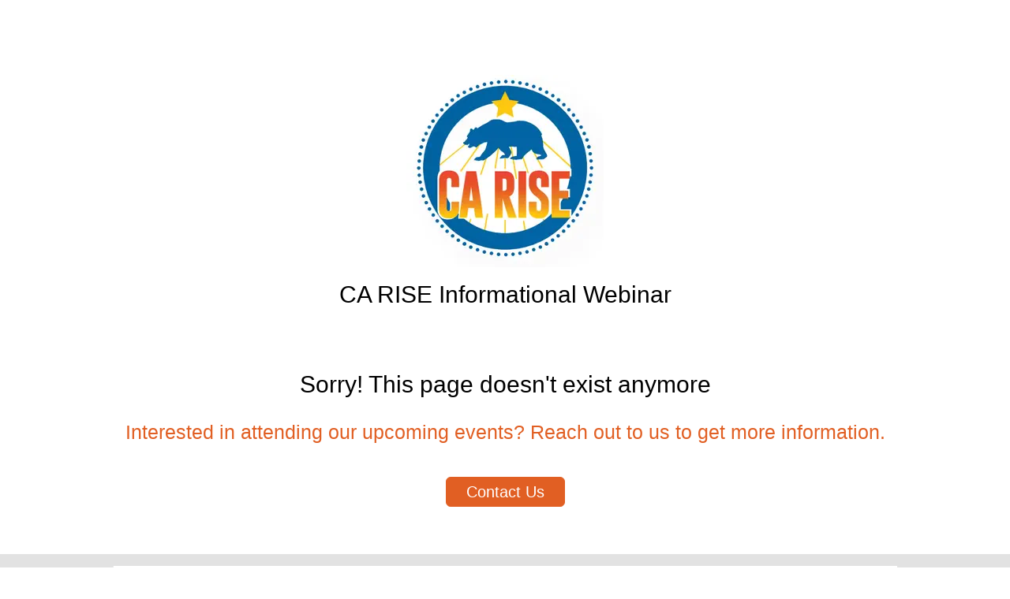

--- FILE ---
content_type: text/html;charset=utf-8
request_url: https://web.cvent.com/event/9556d5dd-ed60-4f0b-b5e2-a92a12eafcfb
body_size: 42625
content:
<!DOCTYPE html><html lang="en"><head><meta charSet="utf-8"/><meta name="viewport" content="width=device-width, initial-scale=1"/><link rel="stylesheet" href="https://www.cvent-assets.com/@cvent/event-guestside-app/assets/3.13.60/_next/static/css/35dcf504e519c4e4.css" crossorigin="anonymous" data-precedence="next"/><link rel="stylesheet" href="https://www.cvent-assets.com/@cvent/event-guestside-app/assets/3.13.60/_next/static/css/3df5bbb868614b6f.css" crossorigin="anonymous" data-precedence="next"/><link rel="stylesheet" href="https://www.cvent-assets.com/@cvent/event-guestside-app/assets/3.13.60/_next/static/css/a682ec9b5cf3c1e9.css" crossorigin="anonymous" data-precedence="next"/><link rel="stylesheet" href="https://www.cvent-assets.com/@cvent/event-guestside-app/assets/3.13.60/_next/static/css/ee74d8a6184a49dc.css" crossorigin="anonymous" data-precedence="next"/><link rel="stylesheet" href="https://www.cvent-assets.com/@cvent/event-guestside-app/assets/3.13.60/_next/static/css/74a57ecabbefcb33.css" crossorigin="anonymous" data-precedence="next"/><link rel="stylesheet" href="https://www.cvent-assets.com/@cvent/event-guestside-app/assets/3.13.60/_next/static/css/727973242bb33abd.css" crossorigin="anonymous" data-precedence="next"/><link rel="stylesheet" href="https://www.cvent-assets.com/@cvent/event-guestside-app/assets/3.13.60/_next/static/css/d1cbcf13128321f3.css" crossorigin="anonymous" data-precedence="next"/><link rel="preload" as="script" fetchPriority="low" href="https://www.cvent-assets.com/@cvent/event-guestside-app/assets/3.13.60/_next/static/chunks/webpack-7e36a2a311b34e93.js" crossorigin=""/><script src="https://www.cvent-assets.com/@cvent/event-guestside-app/assets/3.13.60/_next/static/chunks/3480d7d2-ad138b235c79f9a0.js" async="" crossorigin=""></script><script src="https://www.cvent-assets.com/@cvent/event-guestside-app/assets/3.13.60/_next/static/chunks/36890-837682f544ca5401.js" async="" crossorigin=""></script><script src="https://www.cvent-assets.com/@cvent/event-guestside-app/assets/3.13.60/_next/static/chunks/main-app-abf159aac289245c.js" async="" crossorigin=""></script><script src="https://www.cvent-assets.com/@cvent/event-guestside-app/assets/3.13.60/_next/static/chunks/25790-9111d8057e1118da.js" async="" crossorigin=""></script><script src="https://www.cvent-assets.com/@cvent/event-guestside-app/assets/3.13.60/_next/static/chunks/40158-11d8c3098cffba17.js" async="" crossorigin=""></script><script src="https://www.cvent-assets.com/@cvent/event-guestside-app/assets/3.13.60/_next/static/chunks/9527-ee65e4ac5e66e8e6.js" async="" crossorigin=""></script><script src="https://www.cvent-assets.com/@cvent/event-guestside-app/assets/3.13.60/_next/static/chunks/16289-77b5cdbb04dd596b.js" async="" crossorigin=""></script><script src="https://www.cvent-assets.com/@cvent/event-guestside-app/assets/3.13.60/_next/static/chunks/17738-d9095f587fb89967.js" async="" crossorigin=""></script><script src="https://www.cvent-assets.com/@cvent/event-guestside-app/assets/3.13.60/_next/static/chunks/9655-18ae623060481739.js" async="" crossorigin=""></script><script src="https://www.cvent-assets.com/@cvent/event-guestside-app/assets/3.13.60/_next/static/chunks/69850-a5de1bb3fd430262.js" async="" crossorigin=""></script><script src="https://www.cvent-assets.com/@cvent/event-guestside-app/assets/3.13.60/_next/static/chunks/74134-f9a08b0070b64474.js" async="" crossorigin=""></script><script src="https://www.cvent-assets.com/@cvent/event-guestside-app/assets/3.13.60/_next/static/chunks/70772-1d6a96bfc754556e.js" async="" crossorigin=""></script><script src="https://www.cvent-assets.com/@cvent/event-guestside-app/assets/3.13.60/_next/static/chunks/74067-744dd1e744156275.js" async="" crossorigin=""></script><script src="https://www.cvent-assets.com/@cvent/event-guestside-app/assets/3.13.60/_next/static/chunks/62718-5222b7e34c2904b3.js" async="" crossorigin=""></script><script src="https://www.cvent-assets.com/@cvent/event-guestside-app/assets/3.13.60/_next/static/chunks/26484-cdb554d6c41cfb20.js" async="" crossorigin=""></script><script src="https://www.cvent-assets.com/@cvent/event-guestside-app/assets/3.13.60/_next/static/chunks/app/global-error-5da393fd7ba22cd7.js" async="" crossorigin=""></script><script src="https://www.cvent-assets.com/@cvent/event-guestside-app/assets/3.13.60/_next/static/chunks/app/error-d8be17a889a5dbd0.js" async="" crossorigin=""></script><script src="https://www.cvent-assets.com/@cvent/event-guestside-app/assets/3.13.60/_next/static/chunks/63144-68813a9d63ee461c.js" async="" crossorigin=""></script><script src="https://www.cvent-assets.com/@cvent/event-guestside-app/assets/3.13.60/_next/static/chunks/65231-f203de43eebfbbe6.js" async="" crossorigin=""></script><script src="https://www.cvent-assets.com/@cvent/event-guestside-app/assets/3.13.60/_next/static/chunks/49-68cb9e3e71655124.js" async="" crossorigin=""></script><script src="https://www.cvent-assets.com/@cvent/event-guestside-app/assets/3.13.60/_next/static/chunks/77084-9a08fb639d524e96.js" async="" crossorigin=""></script><script src="https://www.cvent-assets.com/@cvent/event-guestside-app/assets/3.13.60/_next/static/chunks/95398-0446c90a2db0ebde.js" async="" crossorigin=""></script><script src="https://www.cvent-assets.com/@cvent/event-guestside-app/assets/3.13.60/_next/static/chunks/77810-e703ab0961fa941c.js" async="" crossorigin=""></script><script src="https://www.cvent-assets.com/@cvent/event-guestside-app/assets/3.13.60/_next/static/chunks/96789-1fd2447f98dacd6e.js" async="" crossorigin=""></script><script src="https://www.cvent-assets.com/@cvent/event-guestside-app/assets/3.13.60/_next/static/chunks/77717-f2f60a40e609a066.js" async="" crossorigin=""></script><script src="https://www.cvent-assets.com/@cvent/event-guestside-app/assets/3.13.60/_next/static/chunks/40802-e22a1f22f73c11cc.js" async="" crossorigin=""></script><script src="https://www.cvent-assets.com/@cvent/event-guestside-app/assets/3.13.60/_next/static/chunks/92238-99b5c2e012ae5418.js" async="" crossorigin=""></script><script src="https://www.cvent-assets.com/@cvent/event-guestside-app/assets/3.13.60/_next/static/chunks/47054-f502aaddb8f6143c.js" async="" crossorigin=""></script><script src="https://www.cvent-assets.com/@cvent/event-guestside-app/assets/3.13.60/_next/static/chunks/22583-5174d2edbe30b785.js" async="" crossorigin=""></script><script src="https://www.cvent-assets.com/@cvent/event-guestside-app/assets/3.13.60/_next/static/chunks/20768-0a91c588ebf164f2.js" async="" crossorigin=""></script><script src="https://www.cvent-assets.com/@cvent/event-guestside-app/assets/3.13.60/_next/static/chunks/52203-21290ee51fafa78e.js" async="" crossorigin=""></script><script src="https://www.cvent-assets.com/@cvent/event-guestside-app/assets/3.13.60/_next/static/chunks/18381-7415188c5f6855de.js" async="" crossorigin=""></script><script src="https://www.cvent-assets.com/@cvent/event-guestside-app/assets/3.13.60/_next/static/chunks/app/event/%5BeventId%5D/layout-8ef2b094d2a6c2e4.js" async="" crossorigin=""></script><script src="https://www.cvent-assets.com/@cvent/event-guestside-app/assets/3.13.60/_next/static/chunks/dfbea3df-71d52d706056e136.js" async="" crossorigin=""></script><script src="https://www.cvent-assets.com/@cvent/event-guestside-app/assets/3.13.60/_next/static/chunks/16899-43377aa2e842787b.js" async="" crossorigin=""></script><script src="https://www.cvent-assets.com/@cvent/event-guestside-app/assets/3.13.60/_next/static/chunks/99072-f61355a0e1e202ae.js" async="" crossorigin=""></script><script src="https://www.cvent-assets.com/@cvent/event-guestside-app/assets/3.13.60/_next/static/chunks/14134-2727ca0ac000a341.js" async="" crossorigin=""></script><script src="https://www.cvent-assets.com/@cvent/event-guestside-app/assets/3.13.60/_next/static/chunks/42561-4b6233735849c855.js" async="" crossorigin=""></script><script src="https://www.cvent-assets.com/@cvent/event-guestside-app/assets/3.13.60/_next/static/chunks/8870-76a73d85e0e30d61.js" async="" crossorigin=""></script><script src="https://www.cvent-assets.com/@cvent/event-guestside-app/assets/3.13.60/_next/static/chunks/32287-fddae1dbaa147aa9.js" async="" crossorigin=""></script><script src="https://www.cvent-assets.com/@cvent/event-guestside-app/assets/3.13.60/_next/static/chunks/86686-ffa5984a485fc8bf.js" async="" crossorigin=""></script><script src="https://www.cvent-assets.com/@cvent/event-guestside-app/assets/3.13.60/_next/static/chunks/32874-c1698db9c0d14f7e.js" async="" crossorigin=""></script><script src="https://www.cvent-assets.com/@cvent/event-guestside-app/assets/3.13.60/_next/static/chunks/72068-c705fca54dde897e.js" async="" crossorigin=""></script><script src="https://www.cvent-assets.com/@cvent/event-guestside-app/assets/3.13.60/_next/static/chunks/57208-c7352c4af83aec38.js" async="" crossorigin=""></script><script src="https://www.cvent-assets.com/@cvent/event-guestside-app/assets/3.13.60/_next/static/chunks/51469-0e5b42f1ab7cde62.js" async="" crossorigin=""></script><script src="https://www.cvent-assets.com/@cvent/event-guestside-app/assets/3.13.60/_next/static/chunks/65748-e6ef28b06850625e.js" async="" crossorigin=""></script><script src="https://www.cvent-assets.com/@cvent/event-guestside-app/assets/3.13.60/_next/static/chunks/21479-23512a30715c878c.js" async="" crossorigin=""></script><script src="https://www.cvent-assets.com/@cvent/event-guestside-app/assets/3.13.60/_next/static/chunks/98852-e8ac3466583a0bb7.js" async="" crossorigin=""></script><script src="https://www.cvent-assets.com/@cvent/event-guestside-app/assets/3.13.60/_next/static/chunks/60316-82e18300b8c076fb.js" async="" crossorigin=""></script><script src="https://www.cvent-assets.com/@cvent/event-guestside-app/assets/3.13.60/_next/static/chunks/41603-f9b209615048bd29.js" async="" crossorigin=""></script><script src="https://www.cvent-assets.com/@cvent/event-guestside-app/assets/3.13.60/_next/static/chunks/95025-fd36a1cb8aab9989.js" async="" crossorigin=""></script><script src="https://www.cvent-assets.com/@cvent/event-guestside-app/assets/3.13.60/_next/static/chunks/9692-a6824883ac3f59e0.js" async="" crossorigin=""></script><script src="https://www.cvent-assets.com/@cvent/event-guestside-app/assets/3.13.60/_next/static/chunks/66634-c434290015b61aef.js" async="" crossorigin=""></script><script src="https://www.cvent-assets.com/@cvent/event-guestside-app/assets/3.13.60/_next/static/chunks/38486-055524503152766b.js" async="" crossorigin=""></script><script src="https://www.cvent-assets.com/@cvent/event-guestside-app/assets/3.13.60/_next/static/chunks/89201-ab9e883827dd762b.js" async="" crossorigin=""></script><script src="https://www.cvent-assets.com/@cvent/event-guestside-app/assets/3.13.60/_next/static/chunks/15903-e34eed5fdbce9baf.js" async="" crossorigin=""></script><script src="https://www.cvent-assets.com/@cvent/event-guestside-app/assets/3.13.60/_next/static/chunks/43604-d2908e645b9b10ca.js" async="" crossorigin=""></script><script src="https://www.cvent-assets.com/@cvent/event-guestside-app/assets/3.13.60/_next/static/chunks/3631-39ef4d276778f85a.js" async="" crossorigin=""></script><script src="https://www.cvent-assets.com/@cvent/event-guestside-app/assets/3.13.60/_next/static/chunks/95526-cefc26b80f88ce62.js" async="" crossorigin=""></script><script src="https://www.cvent-assets.com/@cvent/event-guestside-app/assets/3.13.60/_next/static/chunks/36992-272c643f2f7b18bf.js" async="" crossorigin=""></script><script src="https://www.cvent-assets.com/@cvent/event-guestside-app/assets/3.13.60/_next/static/chunks/31226-b4eb33d915ee9c1b.js" async="" crossorigin=""></script><script src="https://www.cvent-assets.com/@cvent/event-guestside-app/assets/3.13.60/_next/static/chunks/33337-d5761eae2eca1272.js" async="" crossorigin=""></script><script src="https://www.cvent-assets.com/@cvent/event-guestside-app/assets/3.13.60/_next/static/chunks/35277-646c6a9db952868d.js" async="" crossorigin=""></script><script src="https://www.cvent-assets.com/@cvent/event-guestside-app/assets/3.13.60/_next/static/chunks/10885-75252fe2a18fe43a.js" async="" crossorigin=""></script><script src="https://www.cvent-assets.com/@cvent/event-guestside-app/assets/3.13.60/_next/static/chunks/20401-febd24c1033c84d3.js" async="" crossorigin=""></script><script src="https://www.cvent-assets.com/@cvent/event-guestside-app/assets/3.13.60/_next/static/chunks/46270-9f247a4c9d8d87e1.js" async="" crossorigin=""></script><script src="https://www.cvent-assets.com/@cvent/event-guestside-app/assets/3.13.60/_next/static/chunks/13943-77cff456714d028b.js" async="" crossorigin=""></script><script src="https://www.cvent-assets.com/@cvent/event-guestside-app/assets/3.13.60/_next/static/chunks/76326-cded877427554fcd.js" async="" crossorigin=""></script><script src="https://www.cvent-assets.com/@cvent/event-guestside-app/assets/3.13.60/_next/static/chunks/app/event/%5BeventId%5D/%5BpageId%5D/page-ad030f8de5e91c76.js" async="" crossorigin=""></script><link rel="preload" href="https://www.cvent-assets.com/@cvent/event-guestside-app/assets/3.13.60/_next/static/css/5ea3e7b926cd3386.css" as="style" crossorigin=""/><link rel="preload" href="https://www.cvent-assets.com/@cvent/event-guestside-app/assets/3.13.60/_next/static/css/91cd5745b0081387.css" as="style" crossorigin=""/><link rel="preload" href="https://www.cvent-assets.com/@cvent/event-guestside-app/assets/3.13.60/_next/static/css/d96ff7acba4763e8.css" as="style" crossorigin=""/><link rel="preload" href="https://www.cvent-assets.com/@cvent/event-guestside-app/assets/3.13.60/_next/static/css/61b6f53f2a9a0b17.css" as="style" crossorigin=""/><link rel="preload" href="https://www.cvent-assets.com/@cvent/event-guestside-app/assets/3.13.60/_next/static/css/984b328a3433f193.css" as="style" crossorigin=""/><link rel="preload" href="https://www.cvent-assets.com/@cvent/event-guestside-app/assets/3.13.60/_next/static/css/b18891dbe74a7a44.css" as="style" crossorigin=""/><link rel="preload" href="https://www.cvent-assets.com/@cvent/event-guestside-app/assets/3.13.60/_next/static/css/9cfdef19fb97b9a9.css" as="style" crossorigin=""/><link rel="preload" href="https://www.cvent-assets.com/@cvent/event-guestside-app/assets/3.13.60/_next/static/css/99077939032f7cec.css" as="style" crossorigin=""/><link rel="preload" href="https://www.cvent-assets.com/@cvent/event-guestside-app/assets/3.13.60/_next/static/css/f250d6ebd81733b8.css" as="style" crossorigin=""/><link rel="preload" href="https://www.cvent-assets.com/@cvent/event-guestside-app/assets/3.13.60/_next/static/css/1af8beecc38166a2.css" as="style" crossorigin=""/><link rel="preload" href="https://www.cvent-assets.com/@cvent/event-guestside-app/assets/3.13.60/_next/static/css/516f6ed7d851c3df.css" as="style" crossorigin=""/><link rel="preload" href="https://www.cvent-assets.com/@cvent/event-guestside-app/assets/3.13.60/_next/static/css/6e72c9109c7fd4d2.css" as="style" crossorigin=""/><link rel="preload" href="https://www.cvent-assets.com/@cvent/event-guestside-app/assets/3.13.60/_next/static/css/f08ef66302964a98.css" as="style" crossorigin=""/><link rel="preload" href="https://www.cvent-assets.com/@cvent/event-guestside-app/assets/3.13.60/_next/static/css/8f7979d9682c9a1e.css" as="style" crossorigin=""/><link rel="preload" href="https://www.cvent-assets.com/@cvent/event-guestside-app/assets/3.13.60/_next/static/css/56445e920209ca50.css" as="style" crossorigin=""/><link rel="preload" href="https://www.cvent-assets.com/@cvent/event-guestside-app/assets/3.13.60/_next/static/css/cab5d155e0d6e329.css" as="style" crossorigin=""/><link rel="preload" href="https://www.cvent-assets.com/@cvent/event-guestside-app/assets/3.13.60/_next/static/css/d268201d07696037.css" as="style" crossorigin=""/><link rel="preload" href="https://www.cvent-assets.com/@cvent/event-guestside-app/assets/3.13.60/_next/static/css/c1cd1dc948f1cf4c.css" as="style" crossorigin=""/><link rel="preload" href="https://www.cvent-assets.com/@cvent/event-guestside-app/assets/3.13.60/_next/static/css/4f451d49d7f76d74.css" as="style" crossorigin=""/><link rel="preload" href="https://www.cvent-assets.com/@cvent/event-guestside-app/assets/3.13.60/_next/static/css/5c31eef34e2ab37f.css" as="style" crossorigin=""/><link rel="preload" href="https://www.cvent-assets.com/@cvent/event-guestside-app/assets/3.13.60/_next/static/css/ead2a08666e065bb.css" as="style" crossorigin=""/><link rel="preload" href="https://www.cvent-assets.com/@cvent/event-guestside-app/assets/3.13.60/_next/static/css/1be6d35a3e95a04e.css" as="style" crossorigin=""/><link rel="preload" href="https://www.cvent-assets.com/@cvent/event-guestside-app/assets/3.13.60/_next/static/css/6d1f4330bb1a5a26.css" as="style" crossorigin=""/><link rel="preload" href="https://www.cvent-assets.com/@cvent/event-guestside-app/assets/3.13.60/_next/static/css/f6912e4a1dae5da7.css" as="style" crossorigin=""/><link rel="preload" href="https://www.cvent-assets.com/@cvent/event-guestside-app/assets/3.13.60/_next/static/css/5ef7e668d7b0c206.css" as="style" crossorigin=""/><link rel="preload" href="https://www.cvent-assets.com/@cvent/event-guestside-app/assets/3.13.60/_next/static/css/11bcbc49f96e9021.css" as="style" crossorigin=""/><link rel="preload" href="https://www.cvent-assets.com/@cvent/event-guestside-app/assets/3.13.60/_next/static/css/460bb82ebe8741d8.css" as="style" crossorigin=""/><link rel="preload" href="https://www.cvent-assets.com/@cvent/event-guestside-app/assets/3.13.60/_next/static/css/577981450807a411.css" as="style" crossorigin=""/><link rel="preload" href="https://www.cvent-assets.com/@cvent/event-guestside-app/assets/3.13.60/_next/static/css/441706f066145b25.css" as="style" crossorigin=""/><link rel="preload" href="https://www.cvent-assets.com/@cvent/event-guestside-app/assets/3.13.60/_next/static/css/3e5f144043b0ac73.css" as="style" crossorigin=""/><link rel="preload" href="https://www.cvent-assets.com/@cvent/event-guestside-app/assets/3.13.60/_next/static/css/229169a12f6c95f0.css" as="style" crossorigin=""/><link rel="preload" href="https://www.cvent-assets.com/@cvent/event-guestside-app/assets/3.13.60/_next/static/css/cbb451600c2a1692.css" as="style" crossorigin=""/><link rel="preload" href="https://www.cvent-assets.com/@cvent/event-guestside-app/assets/3.13.60/_next/static/css/57c393fa03cc3ff6.css" as="style" crossorigin=""/><link rel="preload" href="https://www.cvent-assets.com/@cvent/event-guestside-app/assets/3.13.60/_next/static/css/888a5d002e1f6a3b.css" as="style" crossorigin=""/><link rel="preload" href="https://www.cvent-assets.com/@cvent/event-guestside-app/assets/3.13.60/_next/static/css/bfd16f26dacd49a2.css" as="style" crossorigin=""/><link rel="preload" href="https://www.cvent-assets.com/@cvent/event-guestside-app/assets/3.13.60/_next/static/css/6a646cf5c6da9576.css" as="style" crossorigin=""/><link rel="preload" href="https://www.cvent-assets.com/@cvent/event-guestside-app/assets/3.13.60/_next/static/css/c320a593c8e3332e.css" as="style" crossorigin=""/><link rel="preload" href="https://www.cvent-assets.com/@cvent/event-guestside-app/assets/3.13.60/_next/static/css/381f0f3f4fb8fb97.css" as="style" crossorigin=""/><link rel="preload" href="https://www.cvent-assets.com/@cvent/event-guestside-app/assets/3.13.60/_next/static/css/8ba61148da196e22.css" as="style" crossorigin=""/><link rel="preload" href="https://www.cvent-assets.com/@cvent/event-guestside-app/assets/3.13.60/_next/static/css/086ec69f5ca7398b.css" as="style" crossorigin=""/><link rel="preload" href="https://www.cvent-assets.com/@cvent/event-guestside-app/assets/3.13.60/_next/static/css/4ae0df522afba903.css" as="style" crossorigin=""/><link rel="preload" href="https://www.cvent-assets.com/@cvent/event-guestside-app/assets/3.13.60/_next/static/css/bc71c3daf1030744.css" as="style" crossorigin=""/><link rel="preload" href="https://www.cvent-assets.com/@cvent/event-guestside-app/assets/3.13.60/_next/static/css/1229443ff6c13855.css" as="style" crossorigin=""/><link rel="preload" href="https://www.cvent-assets.com/@cvent/event-guestside-app/assets/3.13.60/_next/static/css/e89ee55094ffe90a.css" as="style" crossorigin=""/><link rel="preload" href="https://www.cvent-assets.com/@cvent/event-guestside-app/assets/3.13.60/_next/static/css/837ef57882621dd1.css" as="style" crossorigin=""/><link rel="preload" href="https://www.cvent-assets.com/@cvent/event-guestside-app/assets/3.13.60/_next/static/css/2620d40479789389.css" as="style" crossorigin=""/><title>Archived Event - CA RISE Informational Webinar</title><meta name="robots" content="noindex"/><script src="https://www.cvent-assets.com/@cvent/event-guestside-app/assets/3.13.60/_next/static/chunks/polyfills-42372ed130431b0a.js" crossorigin="anonymous" noModule=""></script></head><body class="carina" data-carina-theme="white"><noscript id="__next_css__DO_NOT_USE__"></noscript><!--$?--><template id="B:0"></template><div class="loading__dragContainer___8187" id="initialPageLoadSpinner"><div class="loading__outerContainer___8187"><div class="loading__container___8187"><div class="loading__outerCircle___8187 loading__circle___8187"></div></div></div></div><!--/$--><script src="https://www.cvent-assets.com/@cvent/event-guestside-app/assets/3.13.60/_next/static/chunks/webpack-7e36a2a311b34e93.js" crossorigin="" async=""></script><script>(self.__next_f=self.__next_f||[]).push([0]);self.__next_f.push([2,null])</script><script>self.__next_f.push([1,"1:HL[\"https://www.cvent-assets.com/@cvent/event-guestside-app/assets/3.13.60/_next/static/css/35dcf504e519c4e4.css\",\"style\",{\"crossOrigin\":\"\"}]\n2:HL[\"https://www.cvent-assets.com/@cvent/event-guestside-app/assets/3.13.60/_next/static/css/3df5bbb868614b6f.css\",\"style\",{\"crossOrigin\":\"\"}]\n3:HL[\"https://www.cvent-assets.com/@cvent/event-guestside-app/assets/3.13.60/_next/static/css/a682ec9b5cf3c1e9.css\",\"style\",{\"crossOrigin\":\"\"}]\n4:HL[\"https://www.cvent-assets.com/@cvent/event-guestside-app/assets/3.13.60/_next/static/css/ee74d8a6184a49dc.css\",\"style\",{\"crossOrigin\":\"\"}]\n5:HL[\"https://www.cvent-assets.com/@cvent/event-guestside-app/assets/3.13.60/_next/static/css/74a57ecabbefcb33.css\",\"style\",{\"crossOrigin\":\"\"}]\n6:HL[\"https://www.cvent-assets.com/@cvent/event-guestside-app/assets/3.13.60/_next/static/css/727973242bb33abd.css\",\"style\",{\"crossOrigin\":\"\"}]\n7:HL[\"https://www.cvent-assets.com/@cvent/event-guestside-app/assets/3.13.60/_next/static/css/d1cbcf13128321f3.css\",\"style\",{\"crossOrigin\":\"\"}]\n8:HL[\"https://www.cvent-assets.com/@cvent/event-guestside-app/assets/3.13.60/_next/static/css/5ea3e7b926cd3386.css\",\"style\",{\"crossOrigin\":\"\"}]\n9:HL[\"https://www.cvent-assets.com/@cvent/event-guestside-app/assets/3.13.60/_next/static/css/91cd5745b0081387.css\",\"style\",{\"crossOrigin\":\"\"}]\na:HL[\"https://www.cvent-assets.com/@cvent/event-guestside-app/assets/3.13.60/_next/static/css/d96ff7acba4763e8.css\",\"style\",{\"crossOrigin\":\"\"}]\nb:HL[\"https://www.cvent-assets.com/@cvent/event-guestside-app/assets/3.13.60/_next/static/css/61b6f53f2a9a0b17.css\",\"style\",{\"crossOrigin\":\"\"}]\nc:HL[\"https://www.cvent-assets.com/@cvent/event-guestside-app/assets/3.13.60/_next/static/css/984b328a3433f193.css\",\"style\",{\"crossOrigin\":\"\"}]\nd:HL[\"https://www.cvent-assets.com/@cvent/event-guestside-app/assets/3.13.60/_next/static/css/b18891dbe74a7a44.css\",\"style\",{\"crossOrigin\":\"\"}]\ne:HL[\"https://www.cvent-assets.com/@cvent/event-guestside-app/assets/3.13.60/_next/static/css/9cfdef19fb97b9a9.css\",\"style\",{\"crossOrigin\":\"\"}]\nf:HL[\"https://www.cvent-assets.c"])</script><script>self.__next_f.push([1,"om/@cvent/event-guestside-app/assets/3.13.60/_next/static/css/99077939032f7cec.css\",\"style\",{\"crossOrigin\":\"\"}]\n10:HL[\"https://www.cvent-assets.com/@cvent/event-guestside-app/assets/3.13.60/_next/static/css/f250d6ebd81733b8.css\",\"style\",{\"crossOrigin\":\"\"}]\n11:HL[\"https://www.cvent-assets.com/@cvent/event-guestside-app/assets/3.13.60/_next/static/css/1af8beecc38166a2.css\",\"style\",{\"crossOrigin\":\"\"}]\n12:HL[\"https://www.cvent-assets.com/@cvent/event-guestside-app/assets/3.13.60/_next/static/css/516f6ed7d851c3df.css\",\"style\",{\"crossOrigin\":\"\"}]\n13:HL[\"https://www.cvent-assets.com/@cvent/event-guestside-app/assets/3.13.60/_next/static/css/6e72c9109c7fd4d2.css\",\"style\",{\"crossOrigin\":\"\"}]\n14:HL[\"https://www.cvent-assets.com/@cvent/event-guestside-app/assets/3.13.60/_next/static/css/f08ef66302964a98.css\",\"style\",{\"crossOrigin\":\"\"}]\n15:HL[\"https://www.cvent-assets.com/@cvent/event-guestside-app/assets/3.13.60/_next/static/css/8f7979d9682c9a1e.css\",\"style\",{\"crossOrigin\":\"\"}]\n16:HL[\"https://www.cvent-assets.com/@cvent/event-guestside-app/assets/3.13.60/_next/static/css/56445e920209ca50.css\",\"style\",{\"crossOrigin\":\"\"}]\n17:HL[\"https://www.cvent-assets.com/@cvent/event-guestside-app/assets/3.13.60/_next/static/css/cab5d155e0d6e329.css\",\"style\",{\"crossOrigin\":\"\"}]\n18:HL[\"https://www.cvent-assets.com/@cvent/event-guestside-app/assets/3.13.60/_next/static/css/d268201d07696037.css\",\"style\",{\"crossOrigin\":\"\"}]\n19:HL[\"https://www.cvent-assets.com/@cvent/event-guestside-app/assets/3.13.60/_next/static/css/c1cd1dc948f1cf4c.css\",\"style\",{\"crossOrigin\":\"\"}]\n1a:HL[\"https://www.cvent-assets.com/@cvent/event-guestside-app/assets/3.13.60/_next/static/css/4f451d49d7f76d74.css\",\"style\",{\"crossOrigin\":\"\"}]\n1b:HL[\"https://www.cvent-assets.com/@cvent/event-guestside-app/assets/3.13.60/_next/static/css/5c31eef34e2ab37f.css\",\"style\",{\"crossOrigin\":\"\"}]\n1c:HL[\"https://www.cvent-assets.com/@cvent/event-guestside-app/assets/3.13.60/_next/static/css/ead2a08666e065bb.css\",\"style\",{\"crossOrigin\":\"\"}]\n1d:HL[\"https://www.cvent-assets.com/@cvent/event-gu"])</script><script>self.__next_f.push([1,"estside-app/assets/3.13.60/_next/static/css/1be6d35a3e95a04e.css\",\"style\",{\"crossOrigin\":\"\"}]\n1e:HL[\"https://www.cvent-assets.com/@cvent/event-guestside-app/assets/3.13.60/_next/static/css/6d1f4330bb1a5a26.css\",\"style\",{\"crossOrigin\":\"\"}]\n1f:HL[\"https://www.cvent-assets.com/@cvent/event-guestside-app/assets/3.13.60/_next/static/css/f6912e4a1dae5da7.css\",\"style\",{\"crossOrigin\":\"\"}]\n20:HL[\"https://www.cvent-assets.com/@cvent/event-guestside-app/assets/3.13.60/_next/static/css/5ef7e668d7b0c206.css\",\"style\",{\"crossOrigin\":\"\"}]\n21:HL[\"https://www.cvent-assets.com/@cvent/event-guestside-app/assets/3.13.60/_next/static/css/11bcbc49f96e9021.css\",\"style\",{\"crossOrigin\":\"\"}]\n22:HL[\"https://www.cvent-assets.com/@cvent/event-guestside-app/assets/3.13.60/_next/static/css/460bb82ebe8741d8.css\",\"style\",{\"crossOrigin\":\"\"}]\n23:HL[\"https://www.cvent-assets.com/@cvent/event-guestside-app/assets/3.13.60/_next/static/css/577981450807a411.css\",\"style\",{\"crossOrigin\":\"\"}]\n24:HL[\"https://www.cvent-assets.com/@cvent/event-guestside-app/assets/3.13.60/_next/static/css/441706f066145b25.css\",\"style\",{\"crossOrigin\":\"\"}]\n25:HL[\"https://www.cvent-assets.com/@cvent/event-guestside-app/assets/3.13.60/_next/static/css/3e5f144043b0ac73.css\",\"style\",{\"crossOrigin\":\"\"}]\n26:HL[\"https://www.cvent-assets.com/@cvent/event-guestside-app/assets/3.13.60/_next/static/css/229169a12f6c95f0.css\",\"style\",{\"crossOrigin\":\"\"}]\n27:HL[\"https://www.cvent-assets.com/@cvent/event-guestside-app/assets/3.13.60/_next/static/css/cbb451600c2a1692.css\",\"style\",{\"crossOrigin\":\"\"}]\n28:HL[\"https://www.cvent-assets.com/@cvent/event-guestside-app/assets/3.13.60/_next/static/css/57c393fa03cc3ff6.css\",\"style\",{\"crossOrigin\":\"\"}]\n29:HL[\"https://www.cvent-assets.com/@cvent/event-guestside-app/assets/3.13.60/_next/static/css/888a5d002e1f6a3b.css\",\"style\",{\"crossOrigin\":\"\"}]\n2a:HL[\"https://www.cvent-assets.com/@cvent/event-guestside-app/assets/3.13.60/_next/static/css/bfd16f26dacd49a2.css\",\"style\",{\"crossOrigin\":\"\"}]\n2b:HL[\"https://www.cvent-assets.com/@cvent/event-guestside-app/assets"])</script><script>self.__next_f.push([1,"/3.13.60/_next/static/css/6a646cf5c6da9576.css\",\"style\",{\"crossOrigin\":\"\"}]\n2c:HL[\"https://www.cvent-assets.com/@cvent/event-guestside-app/assets/3.13.60/_next/static/css/c320a593c8e3332e.css\",\"style\",{\"crossOrigin\":\"\"}]\n2d:HL[\"https://www.cvent-assets.com/@cvent/event-guestside-app/assets/3.13.60/_next/static/css/381f0f3f4fb8fb97.css\",\"style\",{\"crossOrigin\":\"\"}]\n2e:HL[\"https://www.cvent-assets.com/@cvent/event-guestside-app/assets/3.13.60/_next/static/css/8ba61148da196e22.css\",\"style\",{\"crossOrigin\":\"\"}]\n2f:HL[\"https://www.cvent-assets.com/@cvent/event-guestside-app/assets/3.13.60/_next/static/css/086ec69f5ca7398b.css\",\"style\",{\"crossOrigin\":\"\"}]\n30:HL[\"https://www.cvent-assets.com/@cvent/event-guestside-app/assets/3.13.60/_next/static/css/4ae0df522afba903.css\",\"style\",{\"crossOrigin\":\"\"}]\n31:HL[\"https://www.cvent-assets.com/@cvent/event-guestside-app/assets/3.13.60/_next/static/css/bc71c3daf1030744.css\",\"style\",{\"crossOrigin\":\"\"}]\n32:HL[\"https://www.cvent-assets.com/@cvent/event-guestside-app/assets/3.13.60/_next/static/css/1229443ff6c13855.css\",\"style\",{\"crossOrigin\":\"\"}]\n33:HL[\"https://www.cvent-assets.com/@cvent/event-guestside-app/assets/3.13.60/_next/static/css/e89ee55094ffe90a.css\",\"style\",{\"crossOrigin\":\"\"}]\n34:HL[\"https://www.cvent-assets.com/@cvent/event-guestside-app/assets/3.13.60/_next/static/css/837ef57882621dd1.css\",\"style\",{\"crossOrigin\":\"\"}]\n35:HL[\"https://www.cvent-assets.com/@cvent/event-guestside-app/assets/3.13.60/_next/static/css/2620d40479789389.css\",\"style\",{\"crossOrigin\":\"\"}]\n"])</script><script>self.__next_f.push([1,"36:I[23666,[],\"\"]\n39:I[23345,[],\"\"]\n3c:I[94202,[],\"\"]\n40:I[79973,[\"25790\",\"static/chunks/25790-9111d8057e1118da.js\",\"40158\",\"static/chunks/40158-11d8c3098cffba17.js\",\"9527\",\"static/chunks/9527-ee65e4ac5e66e8e6.js\",\"16289\",\"static/chunks/16289-77b5cdbb04dd596b.js\",\"17738\",\"static/chunks/17738-d9095f587fb89967.js\",\"9655\",\"static/chunks/9655-18ae623060481739.js\",\"69850\",\"static/chunks/69850-a5de1bb3fd430262.js\",\"74134\",\"static/chunks/74134-f9a08b0070b64474.js\",\"70772\",\"static/chunks/70772-1d6a96bfc754556e.js\",\"74067\",\"static/chunks/74067-744dd1e744156275.js\",\"62718\",\"static/chunks/62718-5222b7e34c2904b3.js\",\"26484\",\"static/chunks/26484-cdb554d6c41cfb20.js\",\"16470\",\"static/chunks/app/global-error-5da393fd7ba22cd7.js\"],\"default\"]\n3a:[\"eventId\",\"9556d5dd-ed60-4f0b-b5e2-a92a12eafcfb\",\"d\"]\n3b:[\"pageId\",\"summary\",\"d\"]\n41:[]\n"])</script><script>self.__next_f.push([1,"0:[\"$\",\"$L36\",null,{\"buildId\":\"y03fiVOpAlt4-RaEfNwJa\",\"assetPrefix\":\"https://www.cvent-assets.com/@cvent/event-guestside-app/assets/3.13.60\",\"urlParts\":[\"\",\"event\",\"9556d5dd-ed60-4f0b-b5e2-a92a12eafcfb?environment=P2\"],\"initialTree\":[\"\",{\"children\":[\"event\",{\"children\":[[\"eventId\",\"9556d5dd-ed60-4f0b-b5e2-a92a12eafcfb\",\"d\"],{\"children\":[[\"pageId\",\"summary\",\"d\"],{\"children\":[\"__PAGE__\",{}]}]}]}]},\"$undefined\",\"$undefined\",true],\"initialSeedData\":[\"\",{\"children\":[\"event\",{\"children\":[[\"eventId\",\"9556d5dd-ed60-4f0b-b5e2-a92a12eafcfb\",\"d\"],{\"children\":[[\"pageId\",\"summary\",\"d\"],{\"children\":[\"__PAGE__\",{},[[\"$L37\",\"$L38\",[[\"$\",\"link\",\"0\",{\"rel\":\"stylesheet\",\"href\":\"https://www.cvent-assets.com/@cvent/event-guestside-app/assets/3.13.60/_next/static/css/5ea3e7b926cd3386.css\",\"precedence\":\"next\",\"crossOrigin\":\"anonymous\"}],[\"$\",\"link\",\"1\",{\"rel\":\"stylesheet\",\"href\":\"https://www.cvent-assets.com/@cvent/event-guestside-app/assets/3.13.60/_next/static/css/91cd5745b0081387.css\",\"precedence\":\"next\",\"crossOrigin\":\"anonymous\"}],[\"$\",\"link\",\"2\",{\"rel\":\"stylesheet\",\"href\":\"https://www.cvent-assets.com/@cvent/event-guestside-app/assets/3.13.60/_next/static/css/d96ff7acba4763e8.css\",\"precedence\":\"next\",\"crossOrigin\":\"anonymous\"}],[\"$\",\"link\",\"3\",{\"rel\":\"stylesheet\",\"href\":\"https://www.cvent-assets.com/@cvent/event-guestside-app/assets/3.13.60/_next/static/css/61b6f53f2a9a0b17.css\",\"precedence\":\"next\",\"crossOrigin\":\"anonymous\"}],[\"$\",\"link\",\"4\",{\"rel\":\"stylesheet\",\"href\":\"https://www.cvent-assets.com/@cvent/event-guestside-app/assets/3.13.60/_next/static/css/984b328a3433f193.css\",\"precedence\":\"next\",\"crossOrigin\":\"anonymous\"}],[\"$\",\"link\",\"5\",{\"rel\":\"stylesheet\",\"href\":\"https://www.cvent-assets.com/@cvent/event-guestside-app/assets/3.13.60/_next/static/css/b18891dbe74a7a44.css\",\"precedence\":\"next\",\"crossOrigin\":\"anonymous\"}],[\"$\",\"link\",\"6\",{\"rel\":\"stylesheet\",\"href\":\"https://www.cvent-assets.com/@cvent/event-guestside-app/assets/3.13.60/_next/static/css/9cfdef19fb97b9a9.css\",\"precedence\":\"next\",\"crossOrigin\":\"anonymous\"}],[\"$\",\"link\",\"7\",{\"rel\":\"stylesheet\",\"href\":\"https://www.cvent-assets.com/@cvent/event-guestside-app/assets/3.13.60/_next/static/css/99077939032f7cec.css\",\"precedence\":\"next\",\"crossOrigin\":\"anonymous\"}],[\"$\",\"link\",\"8\",{\"rel\":\"stylesheet\",\"href\":\"https://www.cvent-assets.com/@cvent/event-guestside-app/assets/3.13.60/_next/static/css/f250d6ebd81733b8.css\",\"precedence\":\"next\",\"crossOrigin\":\"anonymous\"}],[\"$\",\"link\",\"9\",{\"rel\":\"stylesheet\",\"href\":\"https://www.cvent-assets.com/@cvent/event-guestside-app/assets/3.13.60/_next/static/css/1af8beecc38166a2.css\",\"precedence\":\"next\",\"crossOrigin\":\"anonymous\"}],[\"$\",\"link\",\"10\",{\"rel\":\"stylesheet\",\"href\":\"https://www.cvent-assets.com/@cvent/event-guestside-app/assets/3.13.60/_next/static/css/516f6ed7d851c3df.css\",\"precedence\":\"next\",\"crossOrigin\":\"anonymous\"}],[\"$\",\"link\",\"11\",{\"rel\":\"stylesheet\",\"href\":\"https://www.cvent-assets.com/@cvent/event-guestside-app/assets/3.13.60/_next/static/css/6e72c9109c7fd4d2.css\",\"precedence\":\"next\",\"crossOrigin\":\"anonymous\"}],[\"$\",\"link\",\"12\",{\"rel\":\"stylesheet\",\"href\":\"https://www.cvent-assets.com/@cvent/event-guestside-app/assets/3.13.60/_next/static/css/f08ef66302964a98.css\",\"precedence\":\"next\",\"crossOrigin\":\"anonymous\"}],[\"$\",\"link\",\"13\",{\"rel\":\"stylesheet\",\"href\":\"https://www.cvent-assets.com/@cvent/event-guestside-app/assets/3.13.60/_next/static/css/8f7979d9682c9a1e.css\",\"precedence\":\"next\",\"crossOrigin\":\"anonymous\"}],[\"$\",\"link\",\"14\",{\"rel\":\"stylesheet\",\"href\":\"https://www.cvent-assets.com/@cvent/event-guestside-app/assets/3.13.60/_next/static/css/56445e920209ca50.css\",\"precedence\":\"next\",\"crossOrigin\":\"anonymous\"}],[\"$\",\"link\",\"15\",{\"rel\":\"stylesheet\",\"href\":\"https://www.cvent-assets.com/@cvent/event-guestside-app/assets/3.13.60/_next/static/css/cab5d155e0d6e329.css\",\"precedence\":\"next\",\"crossOrigin\":\"anonymous\"}],[\"$\",\"link\",\"16\",{\"rel\":\"stylesheet\",\"href\":\"https://www.cvent-assets.com/@cvent/event-guestside-app/assets/3.13.60/_next/static/css/d268201d07696037.css\",\"precedence\":\"next\",\"crossOrigin\":\"anonymous\"}],[\"$\",\"link\",\"17\",{\"rel\":\"stylesheet\",\"href\":\"https://www.cvent-assets.com/@cvent/event-guestside-app/assets/3.13.60/_next/static/css/c1cd1dc948f1cf4c.css\",\"precedence\":\"next\",\"crossOrigin\":\"anonymous\"}],[\"$\",\"link\",\"18\",{\"rel\":\"stylesheet\",\"href\":\"https://www.cvent-assets.com/@cvent/event-guestside-app/assets/3.13.60/_next/static/css/4f451d49d7f76d74.css\",\"precedence\":\"next\",\"crossOrigin\":\"anonymous\"}],[\"$\",\"link\",\"19\",{\"rel\":\"stylesheet\",\"href\":\"https://www.cvent-assets.com/@cvent/event-guestside-app/assets/3.13.60/_next/static/css/5c31eef34e2ab37f.css\",\"precedence\":\"next\",\"crossOrigin\":\"anonymous\"}],[\"$\",\"link\",\"20\",{\"rel\":\"stylesheet\",\"href\":\"https://www.cvent-assets.com/@cvent/event-guestside-app/assets/3.13.60/_next/static/css/ead2a08666e065bb.css\",\"precedence\":\"next\",\"crossOrigin\":\"anonymous\"}],[\"$\",\"link\",\"21\",{\"rel\":\"stylesheet\",\"href\":\"https://www.cvent-assets.com/@cvent/event-guestside-app/assets/3.13.60/_next/static/css/1be6d35a3e95a04e.css\",\"precedence\":\"next\",\"crossOrigin\":\"anonymous\"}],[\"$\",\"link\",\"22\",{\"rel\":\"stylesheet\",\"href\":\"https://www.cvent-assets.com/@cvent/event-guestside-app/assets/3.13.60/_next/static/css/6d1f4330bb1a5a26.css\",\"precedence\":\"next\",\"crossOrigin\":\"anonymous\"}],[\"$\",\"link\",\"23\",{\"rel\":\"stylesheet\",\"href\":\"https://www.cvent-assets.com/@cvent/event-guestside-app/assets/3.13.60/_next/static/css/f6912e4a1dae5da7.css\",\"precedence\":\"next\",\"crossOrigin\":\"anonymous\"}],[\"$\",\"link\",\"24\",{\"rel\":\"stylesheet\",\"href\":\"https://www.cvent-assets.com/@cvent/event-guestside-app/assets/3.13.60/_next/static/css/5ef7e668d7b0c206.css\",\"precedence\":\"next\",\"crossOrigin\":\"anonymous\"}],[\"$\",\"link\",\"25\",{\"rel\":\"stylesheet\",\"href\":\"https://www.cvent-assets.com/@cvent/event-guestside-app/assets/3.13.60/_next/static/css/11bcbc49f96e9021.css\",\"precedence\":\"next\",\"crossOrigin\":\"anonymous\"}],[\"$\",\"link\",\"26\",{\"rel\":\"stylesheet\",\"href\":\"https://www.cvent-assets.com/@cvent/event-guestside-app/assets/3.13.60/_next/static/css/460bb82ebe8741d8.css\",\"precedence\":\"next\",\"crossOrigin\":\"anonymous\"}],[\"$\",\"link\",\"27\",{\"rel\":\"stylesheet\",\"href\":\"https://www.cvent-assets.com/@cvent/event-guestside-app/assets/3.13.60/_next/static/css/577981450807a411.css\",\"precedence\":\"next\",\"crossOrigin\":\"anonymous\"}],[\"$\",\"link\",\"28\",{\"rel\":\"stylesheet\",\"href\":\"https://www.cvent-assets.com/@cvent/event-guestside-app/assets/3.13.60/_next/static/css/441706f066145b25.css\",\"precedence\":\"next\",\"crossOrigin\":\"anonymous\"}],[\"$\",\"link\",\"29\",{\"rel\":\"stylesheet\",\"href\":\"https://www.cvent-assets.com/@cvent/event-guestside-app/assets/3.13.60/_next/static/css/3e5f144043b0ac73.css\",\"precedence\":\"next\",\"crossOrigin\":\"anonymous\"}],[\"$\",\"link\",\"30\",{\"rel\":\"stylesheet\",\"href\":\"https://www.cvent-assets.com/@cvent/event-guestside-app/assets/3.13.60/_next/static/css/229169a12f6c95f0.css\",\"precedence\":\"next\",\"crossOrigin\":\"anonymous\"}],[\"$\",\"link\",\"31\",{\"rel\":\"stylesheet\",\"href\":\"https://www.cvent-assets.com/@cvent/event-guestside-app/assets/3.13.60/_next/static/css/cbb451600c2a1692.css\",\"precedence\":\"next\",\"crossOrigin\":\"anonymous\"}],[\"$\",\"link\",\"32\",{\"rel\":\"stylesheet\",\"href\":\"https://www.cvent-assets.com/@cvent/event-guestside-app/assets/3.13.60/_next/static/css/57c393fa03cc3ff6.css\",\"precedence\":\"next\",\"crossOrigin\":\"anonymous\"}],[\"$\",\"link\",\"33\",{\"rel\":\"stylesheet\",\"href\":\"https://www.cvent-assets.com/@cvent/event-guestside-app/assets/3.13.60/_next/static/css/888a5d002e1f6a3b.css\",\"precedence\":\"next\",\"crossOrigin\":\"anonymous\"}],[\"$\",\"link\",\"34\",{\"rel\":\"stylesheet\",\"href\":\"https://www.cvent-assets.com/@cvent/event-guestside-app/assets/3.13.60/_next/static/css/bfd16f26dacd49a2.css\",\"precedence\":\"next\",\"crossOrigin\":\"anonymous\"}],[\"$\",\"link\",\"35\",{\"rel\":\"stylesheet\",\"href\":\"https://www.cvent-assets.com/@cvent/event-guestside-app/assets/3.13.60/_next/static/css/6a646cf5c6da9576.css\",\"precedence\":\"next\",\"crossOrigin\":\"anonymous\"}],[\"$\",\"link\",\"36\",{\"rel\":\"stylesheet\",\"href\":\"https://www.cvent-assets.com/@cvent/event-guestside-app/assets/3.13.60/_next/static/css/c320a593c8e3332e.css\",\"precedence\":\"next\",\"crossOrigin\":\"anonymous\"}],[\"$\",\"link\",\"37\",{\"rel\":\"stylesheet\",\"href\":\"https://www.cvent-assets.com/@cvent/event-guestside-app/assets/3.13.60/_next/static/css/381f0f3f4fb8fb97.css\",\"precedence\":\"next\",\"crossOrigin\":\"anonymous\"}],[\"$\",\"link\",\"38\",{\"rel\":\"stylesheet\",\"href\":\"https://www.cvent-assets.com/@cvent/event-guestside-app/assets/3.13.60/_next/static/css/8ba61148da196e22.css\",\"precedence\":\"next\",\"crossOrigin\":\"anonymous\"}],[\"$\",\"link\",\"39\",{\"rel\":\"stylesheet\",\"href\":\"https://www.cvent-assets.com/@cvent/event-guestside-app/assets/3.13.60/_next/static/css/086ec69f5ca7398b.css\",\"precedence\":\"next\",\"crossOrigin\":\"anonymous\"}],[\"$\",\"link\",\"40\",{\"rel\":\"stylesheet\",\"href\":\"https://www.cvent-assets.com/@cvent/event-guestside-app/assets/3.13.60/_next/static/css/4ae0df522afba903.css\",\"precedence\":\"next\",\"crossOrigin\":\"anonymous\"}],[\"$\",\"link\",\"41\",{\"rel\":\"stylesheet\",\"href\":\"https://www.cvent-assets.com/@cvent/event-guestside-app/assets/3.13.60/_next/static/css/bc71c3daf1030744.css\",\"precedence\":\"next\",\"crossOrigin\":\"anonymous\"}],[\"$\",\"link\",\"42\",{\"rel\":\"stylesheet\",\"href\":\"https://www.cvent-assets.com/@cvent/event-guestside-app/assets/3.13.60/_next/static/css/1229443ff6c13855.css\",\"precedence\":\"next\",\"crossOrigin\":\"anonymous\"}],[\"$\",\"link\",\"43\",{\"rel\":\"stylesheet\",\"href\":\"https://www.cvent-assets.com/@cvent/event-guestside-app/assets/3.13.60/_next/static/css/e89ee55094ffe90a.css\",\"precedence\":\"next\",\"crossOrigin\":\"anonymous\"}],[\"$\",\"link\",\"44\",{\"rel\":\"stylesheet\",\"href\":\"https://www.cvent-assets.com/@cvent/event-guestside-app/assets/3.13.60/_next/static/css/837ef57882621dd1.css\",\"precedence\":\"next\",\"crossOrigin\":\"anonymous\"}],[\"$\",\"link\",\"45\",{\"rel\":\"stylesheet\",\"href\":\"https://www.cvent-assets.com/@cvent/event-guestside-app/assets/3.13.60/_next/static/css/2620d40479789389.css\",\"precedence\":\"next\",\"crossOrigin\":\"anonymous\"}]]],null],null]},[null,[\"$\",\"$L39\",null,{\"parallelRouterKey\":\"children\",\"segmentPath\":[\"children\",\"event\",\"children\",\"$3a\",\"children\",\"$3b\",\"children\"],\"error\":\"$undefined\",\"errorStyles\":\"$undefined\",\"errorScripts\":\"$undefined\",\"template\":[\"$\",\"$L3c\",null,{}],\"templateStyles\":\"$undefined\",\"templateScripts\":\"$undefined\",\"notFound\":\"$undefined\",\"notFoundStyles\":\"$undefined\"}]],null]},[[[[\"$\",\"link\",\"0\",{\"rel\":\"stylesheet\",\"href\":\"https://www.cvent-assets.com/@cvent/event-guestside-app/assets/3.13.60/_next/static/css/ee74d8a6184a49dc.css\",\"precedence\":\"next\",\"crossOrigin\":\"anonymous\"}],[\"$\",\"link\",\"1\",{\"rel\":\"stylesheet\",\"href\":\"https://www.cvent-assets.com/@cvent/event-guestside-app/assets/3.13.60/_next/static/css/74a57ecabbefcb33.css\",\"precedence\":\"next\",\"crossOrigin\":\"anonymous\"}],[\"$\",\"link\",\"2\",{\"rel\":\"stylesheet\",\"href\":\"https://www.cvent-assets.com/@cvent/event-guestside-app/assets/3.13.60/_next/static/css/727973242bb33abd.css\",\"precedence\":\"next\",\"crossOrigin\":\"anonymous\"}],[\"$\",\"link\",\"3\",{\"rel\":\"stylesheet\",\"href\":\"https://www.cvent-assets.com/@cvent/event-guestside-app/assets/3.13.60/_next/static/css/d1cbcf13128321f3.css\",\"precedence\":\"next\",\"crossOrigin\":\"anonymous\"}]],\"$L3d\"],null],null]},[null,[\"$\",\"$L39\",null,{\"parallelRouterKey\":\"children\",\"segmentPath\":[\"children\",\"event\",\"children\"],\"error\":\"$undefined\",\"errorStyles\":\"$undefined\",\"errorScripts\":\"$undefined\",\"template\":[\"$\",\"$L3c\",null,{}],\"templateStyles\":\"$undefined\",\"templateScripts\":\"$undefined\",\"notFound\":\"$undefined\",\"notFoundStyles\":\"$undefined\"}]],[[\"$\",\"div\",null,{\"className\":\"loading__dragContainer___8187\",\"id\":\"initialPageLoadSpinner\",\"children\":[\"$\",\"div\",null,{\"className\":\"loading__outerContainer___8187\",\"children\":[\"$\",\"div\",null,{\"className\":\"loading__container___8187\",\"children\":[\"$\",\"div\",null,{\"className\":\"loading__outerCircle___8187 loading__circle___8187\"}]}]}]}],[[\"$\",\"link\",\"0\",{\"rel\":\"stylesheet\",\"href\":\"https://www.cvent-assets.com/@cvent/event-guestside-app/assets/3.13.60/_next/static/css/ee74d8a6184a49dc.css\",\"precedence\":\"next\",\"crossOrigin\":\"anonymous\"}]],[]]]},[[[[\"$\",\"link\",\"0\",{\"rel\":\"stylesheet\",\"href\":\"https://www.cvent-assets.com/@cvent/event-guestside-app/assets/3.13.60/_next/static/css/35dcf504e519c4e4.css\",\"precedence\":\"next\",\"crossOrigin\":\"anonymous\"}],[\"$\",\"link\",\"1\",{\"rel\":\"stylesheet\",\"href\":\"https://www.cvent-assets.com/@cvent/event-guestside-app/assets/3.13.60/_next/static/css/3df5bbb868614b6f.css\",\"precedence\":\"next\",\"crossOrigin\":\"anonymous\"}],[\"$\",\"link\",\"2\",{\"rel\":\"stylesheet\",\"href\":\"https://www.cvent-assets.com/@cvent/event-guestside-app/assets/3.13.60/_next/static/css/a682ec9b5cf3c1e9.css\",\"precedence\":\"next\",\"crossOrigin\":\"anonymous\"}]],\"$L3e\"],null],null],\"couldBeIntercepted\":false,\"initialHead\":[null,\"$L3f\"],\"globalErrorComponent\":\"$40\",\"missingSlots\":\"$W41\"}]\n"])</script><script>self.__next_f.push([1,"42:I[97534,[\"25790\",\"static/chunks/25790-9111d8057e1118da.js\",\"40158\",\"static/chunks/40158-11d8c3098cffba17.js\",\"9527\",\"static/chunks/9527-ee65e4ac5e66e8e6.js\",\"16289\",\"static/chunks/16289-77b5cdbb04dd596b.js\",\"17738\",\"static/chunks/17738-d9095f587fb89967.js\",\"9655\",\"static/chunks/9655-18ae623060481739.js\",\"69850\",\"static/chunks/69850-a5de1bb3fd430262.js\",\"74134\",\"static/chunks/74134-f9a08b0070b64474.js\",\"70772\",\"static/chunks/70772-1d6a96bfc754556e.js\",\"74067\",\"static/chunks/74067-744dd1e744156275.js\",\"62718\",\"static/chunks/62718-5222b7e34c2904b3.js\",\"26484\",\"static/chunks/26484-cdb554d6c41cfb20.js\",\"97601\",\"static/chunks/app/error-d8be17a889a5dbd0.js\"],\"default\"]\n3e:[\"$\",\"html\",null,{\"lang\":\"en\",\"children\":[\"$\",\"body\",null,{\"className\":\"carina\",\"data-carina-theme\":\"white\",\"children\":[[\"$\",\"noscript\",null,{\"id\":\"__next_css__DO_NOT_USE__\"}],[\"$\",\"$L39\",null,{\"parallelRouterKey\":\"children\",\"segmentPath\":[\"children\"],\"error\":\"$42\",\"errorStyles\":[],\"errorScripts\":[],\"template\":[\"$\",\"$L3c\",null,{}],\"templateStyles\":\"$undefined\",\"templateScripts\":\"$undefined\",\"notFound\":\"$L43\",\"notFoundStyles\":[[\"$\",\"link\",\"0\",{\"rel\":\"stylesheet\",\"href\":\"https://www.cvent-assets.com/@cvent/event-guestside-app/assets/3.13.60/_next/static/css/99077939032f7cec.css\",\"precedence\":\"next\",\"crossOrigin\":\"anonymous\"}],[\"$\",\"link\",\"1\",{\"rel\":\"stylesheet\",\"href\":\"https://www.cvent-assets.com/@cvent/event-guestside-app/assets/3.13.60/_next/static/css/ee74d8a6184a49dc.css\",\"precedence\":\"next\",\"crossOrigin\":\"anonymous\"}],[\"$\",\"link\",\"2\",{\"rel\":\"stylesheet\",\"href\":\"https://www.cvent-assets.com/@cvent/event-guestside-app/assets/3.13.60/_next/static/css/74a57ecabbefcb33.css\",\"precedence\":\"next\",\"crossOrigin\":\"anonymous\"}],[\"$\",\"link\",\"3\",{\"rel\":\"stylesheet\",\"href\":\"https://www.cvent-assets.com/@cvent/event-guestside-app/assets/3.13.60/_next/static/css/727973242bb33abd.css\",\"precedence\":\"next\",\"crossOrigin\":\"anonymous\"}],[\"$\",\"link\",\"4\",{\"rel\":\"stylesheet\",\"href\":\"https://www.cvent-assets.com/@cvent/event-guestside-app/assets/3.13.60/_next/static/css/f"])</script><script>self.__next_f.push([1,"08ef66302964a98.css\",\"precedence\":\"next\",\"crossOrigin\":\"anonymous\"}]]}]]}]}]\n"])</script><script>self.__next_f.push([1,"44:I[89354,[\"25790\",\"static/chunks/25790-9111d8057e1118da.js\",\"40158\",\"static/chunks/40158-11d8c3098cffba17.js\",\"9527\",\"static/chunks/9527-ee65e4ac5e66e8e6.js\",\"16289\",\"static/chunks/16289-77b5cdbb04dd596b.js\",\"17738\",\"static/chunks/17738-d9095f587fb89967.js\",\"9655\",\"static/chunks/9655-18ae623060481739.js\",\"69850\",\"static/chunks/69850-a5de1bb3fd430262.js\",\"63144\",\"static/chunks/63144-68813a9d63ee461c.js\",\"65231\",\"static/chunks/65231-f203de43eebfbbe6.js\",\"49\",\"static/chunks/49-68cb9e3e71655124.js\",\"77084\",\"static/chunks/77084-9a08fb639d524e96.js\",\"95398\",\"static/chunks/95398-0446c90a2db0ebde.js\",\"77810\",\"static/chunks/77810-e703ab0961fa941c.js\",\"74067\",\"static/chunks/74067-744dd1e744156275.js\",\"96789\",\"static/chunks/96789-1fd2447f98dacd6e.js\",\"77717\",\"static/chunks/77717-f2f60a40e609a066.js\",\"40802\",\"static/chunks/40802-e22a1f22f73c11cc.js\",\"92238\",\"static/chunks/92238-99b5c2e012ae5418.js\",\"47054\",\"static/chunks/47054-f502aaddb8f6143c.js\",\"22583\",\"static/chunks/22583-5174d2edbe30b785.js\",\"20768\",\"static/chunks/20768-0a91c588ebf164f2.js\",\"52203\",\"static/chunks/52203-21290ee51fafa78e.js\",\"18381\",\"static/chunks/18381-7415188c5f6855de.js\",\"95540\",\"static/chunks/app/event/%5BeventId%5D/layout-8ef2b094d2a6c2e4.js\"],\"default\"]\n43:[\"$\",\"main\",null,{\"className\":\"notFound__font___2786\",\"children\":[\"$\",\"article\",null,{\"className\":\"notFound__notFoundContent___2786\",\"children\":[[\"$\",\"span\",null,{\"className\":\"notFound__notFoundIcon___2786\",\"children\":[\"$\",\"svg\",null,{\"focusable\":\"false\",\"xmlns\":\"http://www.w3.org/2000/svg\",\"viewBox\":\"0 0 32 32\",\"style\":{\"width\":\"1rem\",\"height\":\"1rem\"},\"role\":\"img\",\"aria-hidden\":false,\"children\":[[\"$\",\"title\",null,{\"children\":\"Not found\"}],[\"$\",\"g\",null,{\"style\":{\"fill\":\"#799ec2\"},\"children\":[\"$\",\"svg\",null,{\"viewBox\":\"0 0 24 24\",\"children\":[\"$\",\"path\",null,{\"d\":\"M15.883 1.007L16 1a1 1 0 01.993.883L17 2v1h2a3 3 0 013 3v2.966l.005.084c0 .029 0 .056-.003.084L22 20a3 3 0 01-3 3H5a3 3 0 01-3-3V6a3 3 0 013-3h2V2a1 1 0 01.883-.993L8 1a1 1 0 01.993.883L9 2v1h6V2a1 1 0 01.883-.993L16 1zM20 10.05H4V20a1 "])</script><script>self.__next_f.push([1,"1 0 001 1h14a1 1 0 001-1v-9.95zm-7.103 2.507l.649 1.315 1.451.211a1 1 0 01.554 1.706l-1.05 1.024.248 1.445a1 1 0 01-1.451 1.054L12 18.63l-1.298.682a1 1 0 01-1.451-1.054l.248-1.445-1.05-1.024a1 1 0 01.554-1.706l1.451-.21.65-1.316a1 1 0 011.793 0zM7 5H5a1 1 0 00-1 1v2.05h16V6a1 1 0 00-1-1h-2v1a1 1 0 01-.883.993L16 7a1 1 0 01-.993-.883L15 6V5H9v1a1 1 0 01-.883.993L8 7a1 1 0 01-.993-.883L7 6V5z\",\"fillRule\":\"nonzero\"}]}]}]]}]}],[\"$\",\"h1\",null,{\"children\":[\"$\",\"b\",null,{\"children\":\"Hmm...\"}]}],[\"$\",\"p\",null,{\"className\":\"notFound__notFoundSubheading___2786\",\"children\":\"It looks like we don't have a record of that event. We suggest reaching out to the planner for more information.\"}],[\"$\",\"$L44\",null,{\"children\":\"$L45\"}]]}]}]\n"])</script><script>self.__next_f.push([1,"46:I[25421,[\"76854\",\"static/chunks/dfbea3df-71d52d706056e136.js\",\"16899\",\"static/chunks/16899-43377aa2e842787b.js\",\"25790\",\"static/chunks/25790-9111d8057e1118da.js\",\"40158\",\"static/chunks/40158-11d8c3098cffba17.js\",\"99072\",\"static/chunks/99072-f61355a0e1e202ae.js\",\"9527\",\"static/chunks/9527-ee65e4ac5e66e8e6.js\",\"14134\",\"static/chunks/14134-2727ca0ac000a341.js\",\"16289\",\"static/chunks/16289-77b5cdbb04dd596b.js\",\"42561\",\"static/chunks/42561-4b6233735849c855.js\",\"17738\",\"static/chunks/17738-d9095f587fb89967.js\",\"9655\",\"static/chunks/9655-18ae623060481739.js\",\"63144\",\"static/chunks/63144-68813a9d63ee461c.js\",\"65231\",\"static/chunks/65231-f203de43eebfbbe6.js\",\"49\",\"static/chunks/49-68cb9e3e71655124.js\",\"8870\",\"static/chunks/8870-76a73d85e0e30d61.js\",\"74134\",\"static/chunks/74134-f9a08b0070b64474.js\",\"77084\",\"static/chunks/77084-9a08fb639d524e96.js\",\"95398\",\"static/chunks/95398-0446c90a2db0ebde.js\",\"32287\",\"static/chunks/32287-fddae1dbaa147aa9.js\",\"77810\",\"static/chunks/77810-e703ab0961fa941c.js\",\"70772\",\"static/chunks/70772-1d6a96bfc754556e.js\",\"86686\",\"static/chunks/86686-ffa5984a485fc8bf.js\",\"32874\",\"static/chunks/32874-c1698db9c0d14f7e.js\",\"96789\",\"static/chunks/96789-1fd2447f98dacd6e.js\",\"72068\",\"static/chunks/72068-c705fca54dde897e.js\",\"57208\",\"static/chunks/57208-c7352c4af83aec38.js\",\"51469\",\"static/chunks/51469-0e5b42f1ab7cde62.js\",\"65748\",\"static/chunks/65748-e6ef28b06850625e.js\",\"21479\",\"static/chunks/21479-23512a30715c878c.js\",\"98852\",\"static/chunks/98852-e8ac3466583a0bb7.js\",\"60316\",\"static/chunks/60316-82e18300b8c076fb.js\",\"41603\",\"static/chunks/41603-f9b209615048bd29.js\",\"95025\",\"static/chunks/95025-fd36a1cb8aab9989.js\",\"9692\",\"static/chunks/9692-a6824883ac3f59e0.js\",\"66634\",\"static/chunks/66634-c434290015b61aef.js\",\"38486\",\"static/chunks/38486-055524503152766b.js\",\"89201\",\"static/chunks/89201-ab9e883827dd762b.js\",\"47054\",\"static/chunks/47054-f502aaddb8f6143c.js\",\"22583\",\"static/chunks/22583-5174d2edbe30b785.js\",\"20768\",\"static/chunks/20768-0a91c588ebf164f2.js\",\"52203\",\"static/chunks/52203-21290ee51fafa78e.js\",\"15903\",\"static/chunks/15903-e34eed5fdbce9baf.js\",\"43604\",\"static/chunks/43604-d2908e645b9b10ca.js\",\"3631\",\"static/chunks/3631-39ef4d276778f85a.js\",\"95526\",\"static/chunks/95526-cefc26b80f88ce62.js\",\"36992\",\"static/chunks/36992-272c643f2f7b18bf.js\",\"31226\",\"static/chunks/31226-b4eb33d915ee9c1b.js\",\"33337\",\"static/chunks/33337-d5761eae2eca1272.js\",\"35277\",\"static/chunks/35277-646c6a9db952868d.js\",\"10885\",\"static/chunks/10885-75252fe2a18fe43a.js\",\"20401\",\"static/chunks/20401-febd24c1033c84d3.js\",\"46270\",\"static/chunks/46270-9f247a4c9d8d87e1.js\",\"13943\",\"static/chunks/13943-77cff456714d028b.js\",\"76326\",\"static/chunks/76326-cded877427554fcd.js\",\"51933\",\"static/chunks/app/event/%5BeventId%5D/%5BpageId%5D/page-ad030f8de5e91c76.js\"],\"RegisterTranslations\"]\n"])</script><script>self.__next_f.push([1,"45:[\"$\",\"footer\",null,{\"className\":\"Footer__container___c2fd\",\"style\":{},\"children\":[\"$\",\"$L46\",null,{\"translations\":{\"EventGuestSide_StandardDialog_FallbackText_Close__resx\":\"Close\",\"EventWidgets_Ccpa_CCPALinkText__resx\":\"Do Not Sell or Share My Personal Information\",\"EventWidget_FirstName_Field__resx\":\"First Name: {firstName}\",\"EventWidget_LastName_Field__resx\":\"Last Name: {lastName}\",\"EventWidget_Email_Field__resx\":\"Email Address: {emailAddress}\",\"EventWidgets_VerifyDetails_CCPA__resx\":\"Please verify your contact information. If something looks incorrect, contact the event planner.\",\"EventWidgets_Fields_FirstName__resx\":\"First Name\",\"EventWidgets_Fields_LastName__resx\":\"Last Name\",\"EventWidgets_Fields_EmailAddress__resx\":\"Email Address\",\"EventGuestSide_Manage_Cookie_Preferences_Link_resx\":\"Manage Cookie Preferences\"},\"children\":[false,\"$undefined\",\"$undefined\",[\"$\",\"ul\",null,{\"className\":\"Footer__marketingLinks___c2fd\",\"style\":{},\"children\":[[\"$\",\"li\",\"eventManagementSoftware\",{\"className\":\"Footer__list___c2fd\",\"style\":{},\"children\":[\"$\",\"a\",null,{\"className\":\"Footer__link___c2fd\",\"style\":{},\"href\":\"https://www.cvent.com/en/event-management-software\",\"target\":\"_blank\",\"children\":[\"Event Management Software\",[\"$\",\"span\",null,{\"className\":\"Footer__externalLinkIcon___c2fd\",\"style\":{},\"children\":[\"$\",\"svg\",null,{\"focusable\":\"false\",\"xmlns\":\"http://www.w3.org/2000/svg\",\"viewBox\":\"0 0 32 32\",\"style\":{\"width\":\"0.875rem\",\"height\":\"0.875rem\"},\"role\":\"img\",\"aria-hidden\":false,\"children\":[[\"$\",\"title\",null,{\"children\":\"(Opens in a new tab)\"}],[\"$\",\"g\",null,{\"style\":{\"fill\":\"black\"},\"children\":[\"$\",\"svg\",null,{\"viewBox\":\"0 0 24 24\",\"children\":[[\"$\",\"path\",null,{\"d\":\"M18 12c-.6 0-1 .4-1 1v6c0 .6-.4 1-1 1H5c-.6 0-1-.4-1-1V8c0-.6.4-1 1-1h6c.6 0 1-.4 1-1s-.4-1-1-1H5C3.3 5 2 6.3 2 8v11c0 1.7 1.3 3 3 3h11c1.7 0 3-1.3 3-3v-6c0-.6-.4-1-1-1zm3.9-9.4c-.1-.2-.3-.4-.5-.5-.1-.1-.3-.1-.4-.1h-6c-.6 0-1 .4-1 1s.4 1 1 1h3.6l-9.3 9.3c-.4.4-.4 1 0 1.4.2.2.4.3.7.3.3 0 .5-.1.7-.3L20 5.4V9c0 .6.4 1 1 1s1-.4 1-1V3c0-.1 0-.3-.1-.4z\"}],[\"$\",\"g\",null,{\"fillRule\":\"evenodd\",\"children\":[[\"$\",\"use\",null,{}],[\"$\",\"use\",null,{\"fillRule\":\"nonzero\"}]]}]]}]}]]}]}]]}]}],\"$undefined\",[\"$\",\"li\",\"inquisium\",{\"className\":\"Footer__list___c2fd\",\"style\":{},\"children\":[\"$\",\"a\",null,{\"className\":\"Footer__link___c2fd\",\"style\":{},\"href\":\"https://www.cvent.com/en/event-marketing-management/online-survey-software\",\"target\":\"_blank\",\"children\":[\"Survey Software\",[\"$\",\"span\",null,{\"className\":\"Footer__externalLinkIcon___c2fd\",\"style\":{},\"children\":[\"$\",\"svg\",null,{\"focusable\":\"false\",\"xmlns\":\"http://www.w3.org/2000/svg\",\"viewBox\":\"0 0 32 32\",\"style\":{\"width\":\"0.875rem\",\"height\":\"0.875rem\"},\"role\":\"img\",\"aria-hidden\":false,\"children\":[[\"$\",\"title\",null,{\"children\":\"(Opens in a new tab)\"}],[\"$\",\"g\",null,{\"style\":{\"fill\":\"black\"},\"children\":[\"$\",\"svg\",null,{\"viewBox\":\"0 0 24 24\",\"children\":[[\"$\",\"path\",null,{\"d\":\"M18 12c-.6 0-1 .4-1 1v6c0 .6-.4 1-1 1H5c-.6 0-1-.4-1-1V8c0-.6.4-1 1-1h6c.6 0 1-.4 1-1s-.4-1-1-1H5C3.3 5 2 6.3 2 8v11c0 1.7 1.3 3 3 3h11c1.7 0 3-1.3 3-3v-6c0-.6-.4-1-1-1zm3.9-9.4c-.1-.2-.3-.4-.5-.5-.1-.1-.3-.1-.4-.1h-6c-.6 0-1 .4-1 1s.4 1 1 1h3.6l-9.3 9.3c-.4.4-.4 1 0 1.4.2.2.4.3.7.3.3 0 .5-.1.7-.3L20 5.4V9c0 .6.4 1 1 1s1-.4 1-1V3c0-.1 0-.3-.1-.4z\"}],[\"$\",\"g\",null,{\"fillRule\":\"evenodd\",\"children\":[[\"$\",\"use\",null,{}],[\"$\",\"use\",null,{\"fillRule\":\"nonzero\"}]]}]]}]}]]}]}]]}]}],[\"$\",\"li\",\"eventVenues\",{\"className\":\"Footer__list___c2fd\",\"style\":{},\"children\":[\"$\",\"a\",null,{\"className\":\"Footer__link___c2fd\",\"style\":{},\"href\":\"https://www.cvent.com/venues/\",\"target\":\"_blank\",\"children\":[\"Event Venues\",[\"$\",\"span\",null,{\"className\":\"Footer__externalLinkIcon___c2fd\",\"style\":{},\"children\":[\"$\",\"svg\",null,{\"focusable\":\"false\",\"xmlns\":\"http://www.w3.org/2000/svg\",\"viewBox\":\"0 0 32 32\",\"style\":{\"width\":\"0.875rem\",\"height\":\"0.875rem\"},\"role\":\"img\",\"aria-hidden\":false,\"children\":[[\"$\",\"title\",null,{\"children\":\"(Opens in a new tab)\"}],[\"$\",\"g\",null,{\"style\":{\"fill\":\"black\"},\"children\":[\"$\",\"svg\",null,{\"viewBox\":\"0 0 24 24\",\"children\":[[\"$\",\"path\",null,{\"d\":\"M18 12c-.6 0-1 .4-1 1v6c0 .6-.4 1-1 1H5c-.6 0-1-.4-1-1V8c0-.6.4-1 1-1h6c.6 0 1-.4 1-1s-.4-1-1-1H5C3.3 5 2 6.3 2 8v11c0 1.7 1.3 3 3 3h11c1.7 0 3-1.3 3-3v-6c0-.6-.4-1-1-1zm3.9-9.4c-.1-.2-.3-.4-.5-.5-.1-.1-.3-.1-.4-.1h-6c-.6 0-1 .4-1 1s.4 1 1 1h3.6l-9.3 9.3c-.4.4-.4 1 0 1.4.2.2.4.3.7.3.3 0 .5-.1.7-.3L20 5.4V9c0 .6.4 1 1 1s1-.4 1-1V3c0-.1 0-.3-.1-.4z\"}],[\"$\",\"g\",null,{\"fillRule\":\"evenodd\",\"children\":[[\"$\",\"use\",null,{}],[\"$\",\"use\",null,{\"fillRule\":\"nonzero\"}]]}]]}]}]]}]}]]}]}],\"$undefined\",\"$undefined\",\"$undefined\",\"$undefined\"]}],[\"$\",\"ul\",null,{\"className\":\"Footer__policyLinks___c2fd\",\"style\":{},\"children\":[[\"$\",\"li\",\"privacyPolicy\",{\"className\":\"Footer__list___c2fd\",\"style\":{},\"children\":[\"$\",\"a\",null,{\"className\":\"Footer__link___c2fd\",\"style\":{},\"href\":\"https://www.cvent.com/en/privacy-policy.shtml\",\"target\":\"_blank\",\"children\":[\"Privacy Policy\",[\"$\",\"span\",null,{\"className\":\"Footer__externalLinkIcon___c2fd\",\"style\":{},\"children\":[\"$\",\"svg\",null,{\"focusable\":\"false\",\"xmlns\":\"http://www.w3.org/2000/svg\",\"viewBox\":\"0 0 32 32\",\"style\":{\"width\":\"0.875rem\",\"height\":\"0.875rem\"},\"role\":\"img\",\"aria-hidden\":false,\"children\":[[\"$\",\"title\",null,{\"children\":\"(Opens in a new tab)\"}],[\"$\",\"g\",null,{\"style\":{\"fill\":\"black\"},\"children\":[\"$\",\"svg\",null,{\"viewBox\":\"0 0 24 24\",\"children\":[[\"$\",\"path\",null,{\"d\":\"M18 12c-.6 0-1 .4-1 1v6c0 .6-.4 1-1 1H5c-.6 0-1-.4-1-1V8c0-.6.4-1 1-1h6c.6 0 1-.4 1-1s-.4-1-1-1H5C3.3 5 2 6.3 2 8v11c0 1.7 1.3 3 3 3h11c1.7 0 3-1.3 3-3v-6c0-.6-.4-1-1-1zm3.9-9.4c-.1-.2-.3-.4-.5-.5-.1-.1-.3-.1-.4-.1h-6c-.6 0-1 .4-1 1s.4 1 1 1h3.6l-9.3 9.3c-.4.4-.4 1 0 1.4.2.2.4.3.7.3.3 0 .5-.1.7-.3L20 5.4V9c0 .6.4 1 1 1s1-.4 1-1V3c0-.1 0-.3-.1-.4z\"}],[\"$\",\"g\",null,{\"fillRule\":\"evenodd\",\"children\":[[\"$\",\"use\",null,{}],[\"$\",\"use\",null,{\"fillRule\":\"nonzero\"}]]}]]}]}]]}]}]]}]}]]}]]}]}]\n"])</script><script>self.__next_f.push([1,"47:\"$Sreact.fragment\"\n48:[[\"$\",\"meta\",\"0\",{\"name\":\"viewport\",\"content\":\"width=device-width, initial-scale=1\"}],[\"$\",\"meta\",\"1\",{\"charSet\":\"utf-8\"}],[\"$\",\"title\",\"2\",{\"children\":\"Archived Event - CA RISE Informational Webinar\"}],[\"$\",\"meta\",\"3\",{\"name\":\"robots\",\"content\":\"noindex\"}]]\n3f:[\"$\",\"$47\",\"im4netA5uNkFrKRiq6mdS\",{\"children\":\"$48\"}]\n37:null\n"])</script><script>self.__next_f.push([1,"49:I[69198,[\"25790\",\"static/chunks/25790-9111d8057e1118da.js\",\"40158\",\"static/chunks/40158-11d8c3098cffba17.js\",\"9527\",\"static/chunks/9527-ee65e4ac5e66e8e6.js\",\"16289\",\"static/chunks/16289-77b5cdbb04dd596b.js\",\"17738\",\"static/chunks/17738-d9095f587fb89967.js\",\"9655\",\"static/chunks/9655-18ae623060481739.js\",\"69850\",\"static/chunks/69850-a5de1bb3fd430262.js\",\"63144\",\"static/chunks/63144-68813a9d63ee461c.js\",\"65231\",\"static/chunks/65231-f203de43eebfbbe6.js\",\"49\",\"static/chunks/49-68cb9e3e71655124.js\",\"77084\",\"static/chunks/77084-9a08fb639d524e96.js\",\"95398\",\"static/chunks/95398-0446c90a2db0ebde.js\",\"77810\",\"static/chunks/77810-e703ab0961fa941c.js\",\"74067\",\"static/chunks/74067-744dd1e744156275.js\",\"96789\",\"static/chunks/96789-1fd2447f98dacd6e.js\",\"77717\",\"static/chunks/77717-f2f60a40e609a066.js\",\"40802\",\"static/chunks/40802-e22a1f22f73c11cc.js\",\"92238\",\"static/chunks/92238-99b5c2e012ae5418.js\",\"47054\",\"static/chunks/47054-f502aaddb8f6143c.js\",\"22583\",\"static/chunks/22583-5174d2edbe30b785.js\",\"20768\",\"static/chunks/20768-0a91c588ebf164f2.js\",\"52203\",\"static/chunks/52203-21290ee51fafa78e.js\",\"18381\",\"static/chunks/18381-7415188c5f6855de.js\",\"95540\",\"static/chunks/app/event/%5BeventId%5D/layout-8ef2b094d2a6c2e4.js\"],\"DialogProvider\"]\n4a:I[13192,[\"25790\",\"static/chunks/25790-9111d8057e1118da.js\",\"40158\",\"static/chunks/40158-11d8c3098cffba17.js\",\"9527\",\"static/chunks/9527-ee65e4ac5e66e8e6.js\",\"16289\",\"static/chunks/16289-77b5cdbb04dd596b.js\",\"17738\",\"static/chunks/17738-d9095f587fb89967.js\",\"9655\",\"static/chunks/9655-18ae623060481739.js\",\"69850\",\"static/chunks/69850-a5de1bb3fd430262.js\",\"63144\",\"static/chunks/63144-68813a9d63ee461c.js\",\"65231\",\"static/chunks/65231-f203de43eebfbbe6.js\",\"49\",\"static/chunks/49-68cb9e3e71655124.js\",\"77084\",\"static/chunks/77084-9a08fb639d524e96.js\",\"95398\",\"static/chunks/95398-0446c90a2db0ebde.js\",\"77810\",\"static/chunks/77810-e703ab0961fa941c.js\",\"74067\",\"static/chunks/74067-744dd1e744156275.js\",\"96789\",\"static/chunks/96789-1fd2447f98dacd6e.js\",\"77717\",\"static/chunks/77717-f2f60a40e609a066.js\","])</script><script>self.__next_f.push([1,"\"40802\",\"static/chunks/40802-e22a1f22f73c11cc.js\",\"92238\",\"static/chunks/92238-99b5c2e012ae5418.js\",\"47054\",\"static/chunks/47054-f502aaddb8f6143c.js\",\"22583\",\"static/chunks/22583-5174d2edbe30b785.js\",\"20768\",\"static/chunks/20768-0a91c588ebf164f2.js\",\"52203\",\"static/chunks/52203-21290ee51fafa78e.js\",\"18381\",\"static/chunks/18381-7415188c5f6855de.js\",\"95540\",\"static/chunks/app/event/%5BeventId%5D/layout-8ef2b094d2a6c2e4.js\"],\"RUM\"]\n4b:\"$Sreact.suspense\"\n"])</script><script>self.__next_f.push([1,"4c:I[83216,[\"76854\",\"static/chunks/dfbea3df-71d52d706056e136.js\",\"16899\",\"static/chunks/16899-43377aa2e842787b.js\",\"25790\",\"static/chunks/25790-9111d8057e1118da.js\",\"40158\",\"static/chunks/40158-11d8c3098cffba17.js\",\"99072\",\"static/chunks/99072-f61355a0e1e202ae.js\",\"9527\",\"static/chunks/9527-ee65e4ac5e66e8e6.js\",\"14134\",\"static/chunks/14134-2727ca0ac000a341.js\",\"16289\",\"static/chunks/16289-77b5cdbb04dd596b.js\",\"42561\",\"static/chunks/42561-4b6233735849c855.js\",\"17738\",\"static/chunks/17738-d9095f587fb89967.js\",\"9655\",\"static/chunks/9655-18ae623060481739.js\",\"63144\",\"static/chunks/63144-68813a9d63ee461c.js\",\"65231\",\"static/chunks/65231-f203de43eebfbbe6.js\",\"49\",\"static/chunks/49-68cb9e3e71655124.js\",\"8870\",\"static/chunks/8870-76a73d85e0e30d61.js\",\"74134\",\"static/chunks/74134-f9a08b0070b64474.js\",\"77084\",\"static/chunks/77084-9a08fb639d524e96.js\",\"95398\",\"static/chunks/95398-0446c90a2db0ebde.js\",\"32287\",\"static/chunks/32287-fddae1dbaa147aa9.js\",\"77810\",\"static/chunks/77810-e703ab0961fa941c.js\",\"70772\",\"static/chunks/70772-1d6a96bfc754556e.js\",\"86686\",\"static/chunks/86686-ffa5984a485fc8bf.js\",\"32874\",\"static/chunks/32874-c1698db9c0d14f7e.js\",\"96789\",\"static/chunks/96789-1fd2447f98dacd6e.js\",\"72068\",\"static/chunks/72068-c705fca54dde897e.js\",\"57208\",\"static/chunks/57208-c7352c4af83aec38.js\",\"51469\",\"static/chunks/51469-0e5b42f1ab7cde62.js\",\"65748\",\"static/chunks/65748-e6ef28b06850625e.js\",\"21479\",\"static/chunks/21479-23512a30715c878c.js\",\"98852\",\"static/chunks/98852-e8ac3466583a0bb7.js\",\"60316\",\"static/chunks/60316-82e18300b8c076fb.js\",\"41603\",\"static/chunks/41603-f9b209615048bd29.js\",\"95025\",\"static/chunks/95025-fd36a1cb8aab9989.js\",\"9692\",\"static/chunks/9692-a6824883ac3f59e0.js\",\"66634\",\"static/chunks/66634-c434290015b61aef.js\",\"38486\",\"static/chunks/38486-055524503152766b.js\",\"89201\",\"static/chunks/89201-ab9e883827dd762b.js\",\"47054\",\"static/chunks/47054-f502aaddb8f6143c.js\",\"22583\",\"static/chunks/22583-5174d2edbe30b785.js\",\"20768\",\"static/chunks/20768-0a91c588ebf164f2.js\",\"52203\",\"static/chunks/52203-21290ee51fafa78e.js\",\"15903\",\"static/chunks/15903-e34eed5fdbce9baf.js\",\"43604\",\"static/chunks/43604-d2908e645b9b10ca.js\",\"3631\",\"static/chunks/3631-39ef4d276778f85a.js\",\"95526\",\"static/chunks/95526-cefc26b80f88ce62.js\",\"36992\",\"static/chunks/36992-272c643f2f7b18bf.js\",\"31226\",\"static/chunks/31226-b4eb33d915ee9c1b.js\",\"33337\",\"static/chunks/33337-d5761eae2eca1272.js\",\"35277\",\"static/chunks/35277-646c6a9db952868d.js\",\"10885\",\"static/chunks/10885-75252fe2a18fe43a.js\",\"20401\",\"static/chunks/20401-febd24c1033c84d3.js\",\"46270\",\"static/chunks/46270-9f247a4c9d8d87e1.js\",\"13943\",\"static/chunks/13943-77cff456714d028b.js\",\"76326\",\"static/chunks/76326-cded877427554fcd.js\",\"51933\",\"static/chunks/app/event/%5BeventId%5D/%5BpageId%5D/page-ad030f8de5e91c76.js\"],\"BailoutToCSR\"]\n"])</script><script>self.__next_f.push([1,"4d:I[18381,[\"25790\",\"static/chunks/25790-9111d8057e1118da.js\",\"40158\",\"static/chunks/40158-11d8c3098cffba17.js\",\"9527\",\"static/chunks/9527-ee65e4ac5e66e8e6.js\",\"16289\",\"static/chunks/16289-77b5cdbb04dd596b.js\",\"17738\",\"static/chunks/17738-d9095f587fb89967.js\",\"9655\",\"static/chunks/9655-18ae623060481739.js\",\"69850\",\"static/chunks/69850-a5de1bb3fd430262.js\",\"63144\",\"static/chunks/63144-68813a9d63ee461c.js\",\"65231\",\"static/chunks/65231-f203de43eebfbbe6.js\",\"49\",\"static/chunks/49-68cb9e3e71655124.js\",\"77084\",\"static/chunks/77084-9a08fb639d524e96.js\",\"95398\",\"static/chunks/95398-0446c90a2db0ebde.js\",\"77810\",\"static/chunks/77810-e703ab0961fa941c.js\",\"74067\",\"static/chunks/74067-744dd1e744156275.js\",\"96789\",\"static/chunks/96789-1fd2447f98dacd6e.js\",\"77717\",\"static/chunks/77717-f2f60a40e609a066.js\",\"40802\",\"static/chunks/40802-e22a1f22f73c11cc.js\",\"92238\",\"static/chunks/92238-99b5c2e012ae5418.js\",\"47054\",\"static/chunks/47054-f502aaddb8f6143c.js\",\"22583\",\"static/chunks/22583-5174d2edbe30b785.js\",\"20768\",\"static/chunks/20768-0a91c588ebf164f2.js\",\"52203\",\"static/chunks/52203-21290ee51fafa78e.js\",\"18381\",\"static/chunks/18381-7415188c5f6855de.js\",\"95540\",\"static/chunks/app/event/%5BeventId%5D/layout-8ef2b094d2a6c2e4.js\"],\"default\"]\n4e:I[22106,[\"25790\",\"static/chunks/25790-9111d8057e1118da.js\",\"40158\",\"static/chunks/40158-11d8c3098cffba17.js\",\"9527\",\"static/chunks/9527-ee65e4ac5e66e8e6.js\",\"16289\",\"static/chunks/16289-77b5cdbb04dd596b.js\",\"17738\",\"static/chunks/17738-d9095f587fb89967.js\",\"9655\",\"static/chunks/9655-18ae623060481739.js\",\"69850\",\"static/chunks/69850-a5de1bb3fd430262.js\",\"63144\",\"static/chunks/63144-68813a9d63ee461c.js\",\"65231\",\"static/chunks/65231-f203de43eebfbbe6.js\",\"49\",\"static/chunks/49-68cb9e3e71655124.js\",\"77084\",\"static/chunks/77084-9a08fb639d524e96.js\",\"95398\",\"static/chunks/95398-0446c90a2db0ebde.js\",\"77810\",\"static/chunks/77810-e703ab0961fa941c.js\",\"74067\",\"static/chunks/74067-744dd1e744156275.js\",\"96789\",\"static/chunks/96789-1fd2447f98dacd6e.js\",\"77717\",\"static/chunks/77717-f2f60a40e609a066.js\",\"40802\""])</script><script>self.__next_f.push([1,",\"static/chunks/40802-e22a1f22f73c11cc.js\",\"92238\",\"static/chunks/92238-99b5c2e012ae5418.js\",\"47054\",\"static/chunks/47054-f502aaddb8f6143c.js\",\"22583\",\"static/chunks/22583-5174d2edbe30b785.js\",\"20768\",\"static/chunks/20768-0a91c588ebf164f2.js\",\"52203\",\"static/chunks/52203-21290ee51fafa78e.js\",\"18381\",\"static/chunks/18381-7415188c5f6855de.js\",\"95540\",\"static/chunks/app/event/%5BeventId%5D/layout-8ef2b094d2a6c2e4.js\"],\"default\"]\n4f:I[66451,[\"25790\",\"static/chunks/25790-9111d8057e1118da.js\",\"40158\",\"static/chunks/40158-11d8c3098cffba17.js\",\"9527\",\"static/chunks/9527-ee65e4ac5e66e8e6.js\",\"16289\",\"static/chunks/16289-77b5cdbb04dd596b.js\",\"17738\",\"static/chunks/17738-d9095f587fb89967.js\",\"9655\",\"static/chunks/9655-18ae623060481739.js\",\"69850\",\"static/chunks/69850-a5de1bb3fd430262.js\",\"63144\",\"static/chunks/63144-68813a9d63ee461c.js\",\"65231\",\"static/chunks/65231-f203de43eebfbbe6.js\",\"49\",\"static/chunks/49-68cb9e3e71655124.js\",\"77084\",\"static/chunks/77084-9a08fb639d524e96.js\",\"95398\",\"static/chunks/95398-0446c90a2db0ebde.js\",\"77810\",\"static/chunks/77810-e703ab0961fa941c.js\",\"74067\",\"static/chunks/74067-744dd1e744156275.js\",\"96789\",\"static/chunks/96789-1fd2447f98dacd6e.js\",\"77717\",\"static/chunks/77717-f2f60a40e609a066.js\",\"40802\",\"static/chunks/40802-e22a1f22f73c11cc.js\",\"92238\",\"static/chunks/92238-99b5c2e012ae5418.js\",\"47054\",\"static/chunks/47054-f502aaddb8f6143c.js\",\"22583\",\"static/chunks/22583-5174d2edbe30b785.js\",\"20768\",\"static/chunks/20768-0a91c588ebf164f2.js\",\"52203\",\"static/chunks/52203-21290ee51fafa78e.js\",\"18381\",\"static/chunks/18381-7415188c5f6855de.js\",\"95540\",\"static/chunks/app/event/%5BeventId%5D/layout-8ef2b094d2a6c2e4.js\"],\"default\"]\n51:I[50313,[\"25790\",\"static/chunks/25790-9111d8057e1118da.js\",\"40158\",\"static/chunks/40158-11d8c3098cffba17.js\",\"9527\",\"static/chunks/9527-ee65e4ac5e66e8e6.js\",\"16289\",\"static/chunks/16289-77b5cdbb04dd596b.js\",\"17738\",\"static/chunks/17738-d9095f587fb89967.js\",\"9655\",\"static/chunks/9655-18ae623060481739.js\",\"69850\",\"static/chunks/69850-a5de1bb3fd430262.js\",\"63144\",\"static/chunk"])</script><script>self.__next_f.push([1,"s/63144-68813a9d63ee461c.js\",\"65231\",\"static/chunks/65231-f203de43eebfbbe6.js\",\"49\",\"static/chunks/49-68cb9e3e71655124.js\",\"77084\",\"static/chunks/77084-9a08fb639d524e96.js\",\"95398\",\"static/chunks/95398-0446c90a2db0ebde.js\",\"77810\",\"static/chunks/77810-e703ab0961fa941c.js\",\"74067\",\"static/chunks/74067-744dd1e744156275.js\",\"96789\",\"static/chunks/96789-1fd2447f98dacd6e.js\",\"77717\",\"static/chunks/77717-f2f60a40e609a066.js\",\"40802\",\"static/chunks/40802-e22a1f22f73c11cc.js\",\"92238\",\"static/chunks/92238-99b5c2e012ae5418.js\",\"47054\",\"static/chunks/47054-f502aaddb8f6143c.js\",\"22583\",\"static/chunks/22583-5174d2edbe30b785.js\",\"20768\",\"static/chunks/20768-0a91c588ebf164f2.js\",\"52203\",\"static/chunks/52203-21290ee51fafa78e.js\",\"18381\",\"static/chunks/18381-7415188c5f6855de.js\",\"95540\",\"static/chunks/app/event/%5BeventId%5D/layout-8ef2b094d2a6c2e4.js\"],\"VersionDriftAlertClient\"]\n"])</script><script>self.__next_f.push([1,"3d:[\"$undefined\",[\"$\",\"$L44\",null,{\"preloadedState\":{\"timeZone\":{\"id\":4,\"name\":\"Pacific Time\",\"nameResourceKey\":\"Event_Timezone_Name_4__resx\",\"plannerDisplayName\":\"(GMT-08:00) Pacific [US \u0026 Canada]\",\"hasDst\":true,\"utcOffset\":-480,\"abbreviation\":\"PT\",\"abbreviationResourceKey\":\"Event_Timezone_Abbr_4__resx\",\"dstInfo\":[{\"utcStartTime\":\"2021-03-14T10:00:00.000Z\",\"utcEndTime\":\"2021-11-07T09:00:00.000Z\",\"dstOffset\":60},{\"utcStartTime\":\"2021-11-07T09:00:00.000Z\",\"utcEndTime\":\"2022-03-13T10:00:00.000Z\",\"dstOffset\":0},{\"utcStartTime\":\"2022-03-13T10:00:00.000Z\",\"utcEndTime\":\"2022-11-06T09:00:00.000Z\",\"dstOffset\":60},{\"utcStartTime\":\"2022-11-06T09:00:00.000Z\",\"utcEndTime\":\"2023-03-12T10:00:00.000Z\",\"dstOffset\":0},{\"utcStartTime\":\"2023-03-12T10:00:00.000Z\",\"utcEndTime\":\"2023-11-05T09:00:00.000Z\",\"dstOffset\":60},{\"utcStartTime\":\"2023-11-05T09:00:00.000Z\",\"utcEndTime\":\"2024-03-10T10:00:00.000Z\",\"dstOffset\":0},{\"utcStartTime\":\"2024-03-10T10:00:00.000Z\",\"utcEndTime\":\"2024-11-03T09:00:00.000Z\",\"dstOffset\":60},{\"utcStartTime\":\"2024-11-03T09:00:00.000Z\",\"utcEndTime\":\"2025-03-09T10:00:00.000Z\",\"dstOffset\":0},{\"utcStartTime\":\"2025-03-09T10:00:00.000Z\",\"utcEndTime\":\"2025-11-02T09:00:00.000Z\",\"dstOffset\":60},{\"utcStartTime\":\"2025-11-02T09:00:00.000Z\",\"utcEndTime\":\"2026-03-08T10:00:00.000Z\",\"dstOffset\":0},{\"utcStartTime\":\"2026-03-08T10:00:00.000Z\",\"utcEndTime\":\"2026-11-01T09:00:00.000Z\",\"dstOffset\":60},{\"utcStartTime\":\"2026-11-01T09:00:00.000Z\",\"utcEndTime\":\"2027-03-14T10:00:00.000Z\",\"dstOffset\":0},{\"utcStartTime\":\"2027-03-14T10:00:00.000Z\",\"utcEndTime\":\"2027-11-07T09:00:00.000Z\",\"dstOffset\":60},{\"utcStartTime\":\"2027-11-07T09:00:00.000Z\",\"utcEndTime\":\"2028-03-12T10:00:00.000Z\",\"dstOffset\":0},{\"utcStartTime\":\"2028-03-12T10:00:00.000Z\",\"utcEndTime\":\"2028-11-05T09:00:00.000Z\",\"dstOffset\":60},{\"utcStartTime\":\"2028-11-05T09:00:00.000Z\",\"utcEndTime\":\"2029-03-11T10:00:00.000Z\",\"dstOffset\":0},{\"utcStartTime\":\"2029-03-11T10:00:00.000Z\",\"utcEndTime\":\"2029-11-04T09:00:00.000Z\",\"dstOffset\":60},{\"utcStartTime\":\"2029-11-04T09:00:00.000Z\",\"utcEndTime\":\"2030-03-10T10:00:00.000Z\",\"dstOffset\":0},{\"utcStartTime\":\"2030-03-10T10:00:00.000Z\",\"utcEndTime\":\"2030-11-03T09:00:00.000Z\",\"dstOffset\":60},{\"utcStartTime\":\"2030-11-03T09:00:00.000Z\",\"utcEndTime\":\"2031-03-09T10:00:00.000Z\",\"dstOffset\":0},{\"utcStartTime\":\"2031-03-09T10:00:00.000Z\",\"utcEndTime\":\"2031-11-02T09:00:00.000Z\",\"dstOffset\":60}],\"ianaValue\":\"America/Los_Angeles\"},\"context\":{\"environment\":\"P2\",\"previewMode\":false,\"isIframeMode\":false},\"registrationForm\":{\"preventRegistration\":false,\"regCart\":\"$undefined\",\"currentGuestEventRegistration\":{},\"currentEventRegistrationId\":\"\",\"regCartPayment\":{},\"forwardInvitations\":{\"invitations\":[]}},\"multiLanguageLocale\":{\"locale\":\"en\"},\"event\":{\"eventLocalesSetup\":{\"eventLocales\":[{\"localeId\":1033,\"languageCountry\":\"English\",\"languageName\":\"English\",\"cultureCode\":\"en-US\",\"isDefault\":true}]}}},\"eventSnapshotVersion\":\"LstqGubOUPTrjTowR1iCe1X24TfLn9Yv\",\"accountSnapshotVersion\":\"AGbIIukjwjp3pT1rw0DTzE8zdrJdobDU\",\"eventId\":\"9556d5dd-ed60-4f0b-b5e2-a92a12eafcfb\",\"environment\":\"P2\",\"apolloServerBaseUrl\":\"https://web.cvent.com\",\"userType\":\"standard\",\"locale\":\"en-US\",\"currencyCode\":\"USD\",\"children\":[\"$\",\"$L49\",null,{\"children\":[[\"$\",\"$L4a\",null,{\"eventId\":\"9556d5dd-ed60-4f0b-b5e2-a92a12eafcfb\",\"accountId\":\"4133748\",\"contactId\":\"$undefined\",\"inviteeId\":\"$undefined\",\"regCartId\":\"$undefined\",\"env\":\"pr50\",\"sampleOverride\":false}],[\"$\",\"$4b\",null,{\"fallback\":null,\"children\":[\"$\",\"$L4c\",null,{\"reason\":\"next/dynamic\",\"children\":[\"$\",\"$L4d\",null,{\"eventId\":\"9556d5dd-ed60-4f0b-b5e2-a92a12eafcfb\",\"eventSnapshotVersion\":\"LstqGubOUPTrjTowR1iCe1X24TfLn9Yv\",\"accountSnapshotVersion\":\"AGbIIukjwjp3pT1rw0DTzE8zdrJdobDU\",\"environment\":\"P2\",\"apolloServerBaseUrl\":\"https://web.cvent.com\",\"token\":\"b2a66be660dca3991b9be3b789e2e87efbd979dc27e7b47053b4839a356ecc0ab741fddc18a9373b4b73d3770694fcbc34521f3384c8e5601fa645659d7f30fb\",\"webpaymentsSettings\":{\"webPaymentsEndpoint\":\"https://webpayments.cvent-production.cvent.cloud/webpayments/\",\"webPaymentsApplicationId\":\"aZM6pToAdoEpHZZw0g5wSelws7T2BL73FIea1HZpaTOgQlc3Xg.6ggfFxVRmGYsf0bySAd8ZSA1uzY8hE.FQ3SnSHUXOkul4jCv.vTfEDw85qpJvu07Ju3YDPmQz.UcxgvstlsRPtKtJUJ0BjqXdxA--\",\"webPaymentsPermanentApplicationId\":\"aZM6pToAdoEpHZZw0g5wSVvVL7Hf1sIS6cDRyFP0QXdrk8Q9VN0Hh4l4B.mv2kSgQCY3JGGdM7TwFN.BPa6iwq5ep8LhRATKkgI1VBARx1Vf5eNE9uA7bGhPt8AHnIS9AxrWrgj0SXA2eWjpWhJw7Q--\"},\"sessionResponse\":null,\"pageId\":null,\"regPathId\":\"5b50996e-1bdc-4918-a5d0-0f686d65fc2f\",\"regPackId\":\"$undefined\",\"isPreview\":false,\"assetRoot\":\"https://www.cvent-assets.com\",\"captchaSiteKey\":\"6Ledvt8fAAAAABAJKKollVGM3zI1AxcwPREU5LlV\",\"analyticsUrl\":\"https://analytics-service.us-east-1.private.cvent-production.cvent.cloud/pr50\",\"attendeeExperienceUrl\":\"https://web.cvent.com/hub/\",\"children\":[\"$\",\"$L4e\",null,{\"themeImages\":{\"images/clean-header.png\":\"https://www.cvent-assets.com/@cvent/event-guestside-app/assets/3.13.60/_next/static/media/clean-header.a1b02a89.png\",\"images/clean-footer.png\":\"https://www.cvent-assets.com/@cvent/event-guestside-app/assets/3.13.60/_next/static/media/clean-footer.81aef103.png\",\"images/capital-header.png\":\"https://www.cvent-assets.com/@cvent/event-guestside-app/assets/3.13.60/_next/static/media/capital-header.0dfd1711.png\",\"images/capital-footer.png\":\"https://www.cvent-assets.com/@cvent/event-guestside-app/assets/3.13.60/_next/static/media/capital-footer.26048902.png\",\"images/vigor-header.png\":\"https://www.cvent-assets.com/@cvent/event-guestside-app/assets/3.13.60/_next/static/media/vigor-header.e3528808.png\",\"images/vigor-footer.png\":\"https://www.cvent-assets.com/@cvent/event-guestside-app/assets/3.13.60/_next/static/media/vigor-footer.c758fc63.png\",\"images/cordial-header.png\":\"https://www.cvent-assets.com/@cvent/event-guestside-app/assets/3.13.60/_next/static/media/cordial-header.26018a12.png\",\"images/cordial-footer.png\":\"https://www.cvent-assets.com/@cvent/event-guestside-app/assets/3.13.60/_next/static/media/cordial-footer.67dd2b11.png\",\"images/glam-header.png\":\"https://www.cvent-assets.com/@cvent/event-guestside-app/assets/3.13.60/_next/static/media/glam-header.bbfcfca1.png\",\"images/glam-footer.png\":\"https://www.cvent-assets.com/@cvent/event-guestside-app/assets/3.13.60/_next/static/media/glam-footer.ed007238.png\",\"images/gather-header.png\":\"https://www.cvent-assets.com/@cvent/event-guestside-app/assets/3.13.60/_next/static/media/gather-header.c315fb7c.png\",\"images/gather-footer.png\":\"https://www.cvent-assets.com/@cvent/event-guestside-app/assets/3.13.60/_next/static/media/gather-footer.46455d04.png\",\"images/twist-header.png\":\"https://www.cvent-assets.com/@cvent/event-guestside-app/assets/3.13.60/_next/static/media/twist-header.fbc11b44.png\",\"images/twist-footer.png\":\"https://www.cvent-assets.com/@cvent/event-guestside-app/assets/3.13.60/_next/static/media/twist-footer.52dd5a97.png\",\"images/serene-header.png\":\"https://www.cvent-assets.com/@cvent/event-guestside-app/assets/3.13.60/_next/static/media/serene-header.7a289166.png\",\"images/serene-footer.png\":\"https://www.cvent-assets.com/@cvent/event-guestside-app/assets/3.13.60/_next/static/media/serene-footer.750bbbe0.png\"},\"children\":[\"$\",\"$L4f\",null,{\"children\":[[\"$\",\"div\",null,{\"className\":\"custom-css-scope\",\"style\":{\"fontFamily\":\"$undefined\"},\"children\":[\"$\",\"$L39\",null,{\"parallelRouterKey\":\"children\",\"segmentPath\":[\"children\",\"event\",\"children\",\"$3a\",\"children\"],\"error\":\"$undefined\",\"errorStyles\":\"$undefined\",\"errorScripts\":\"$undefined\",\"template\":[\"$\",\"$L3c\",null,{}],\"templateStyles\":\"$undefined\",\"templateScripts\":\"$undefined\",\"notFound\":\"$undefined\",\"notFoundStyles\":\"$undefined\"}]}],\"$L50\",[\"$\",\"$L51\",null,{\"message\":\"We applied a quick update. Please continue where you left off.\"}]]}]}]}]}]}]]}]}]]\n"])</script><div hidden id="S:0"><div class="loading__dragContainer___8187" id="initialPageLoadSpinner"><div class="loading__outerContainer___8187"><div class="loading__container___8187"><div class="loading__outerCircle___8187 loading__circle___8187"></div></div></div></div></div><script>$RC=function(b,c,e){c=document.getElementById(c);c.parentNode.removeChild(c);var a=document.getElementById(b);if(a){b=a.previousSibling;if(e)b.data="$!",a.setAttribute("data-dgst",e);else{e=b.parentNode;a=b.nextSibling;var f=0;do{if(a&&8===a.nodeType){var d=a.data;if("/$"===d)if(0===f)break;else f--;else"$"!==d&&"$?"!==d&&"$!"!==d||f++}d=a.nextSibling;e.removeChild(a);a=d}while(a);for(;c.firstChild;)e.insertBefore(c.firstChild,a);b.data="$"}b._reactRetry&&b._reactRetry()}};$RC("B:0","S:0")</script><script>self.__next_f.push([1,"52:I[40802,[\"25790\",\"static/chunks/25790-9111d8057e1118da.js\",\"40158\",\"static/chunks/40158-11d8c3098cffba17.js\",\"9527\",\"static/chunks/9527-ee65e4ac5e66e8e6.js\",\"16289\",\"static/chunks/16289-77b5cdbb04dd596b.js\",\"17738\",\"static/chunks/17738-d9095f587fb89967.js\",\"9655\",\"static/chunks/9655-18ae623060481739.js\",\"69850\",\"static/chunks/69850-a5de1bb3fd430262.js\",\"63144\",\"static/chunks/63144-68813a9d63ee461c.js\",\"65231\",\"static/chunks/65231-f203de43eebfbbe6.js\",\"49\",\"static/chunks/49-68cb9e3e71655124.js\",\"77084\",\"static/chunks/77084-9a08fb639d524e96.js\",\"95398\",\"static/chunks/95398-0446c90a2db0ebde.js\",\"77810\",\"static/chunks/77810-e703ab0961fa941c.js\",\"74067\",\"static/chunks/74067-744dd1e744156275.js\",\"96789\",\"static/chunks/96789-1fd2447f98dacd6e.js\",\"77717\",\"static/chunks/77717-f2f60a40e609a066.js\",\"40802\",\"static/chunks/40802-e22a1f22f73c11cc.js\",\"92238\",\"static/chunks/92238-99b5c2e012ae5418.js\",\"47054\",\"static/chunks/47054-f502aaddb8f6143c.js\",\"22583\",\"static/chunks/22583-5174d2edbe30b785.js\",\"20768\",\"static/chunks/20768-0a91c588ebf164f2.js\",\"52203\",\"static/chunks/52203-21290ee51fafa78e.js\",\"18381\",\"static/chunks/18381-7415188c5f6855de.js\",\"95540\",\"static/chunks/app/event/%5BeventId%5D/layout-8ef2b094d2a6c2e4.js\"],\"\"]\n53:T87d,"])</script><script>self.__next_f.push([1,"{\n        \"@context\": \"https://schema.org\",\n        \"@type\": \"Event\",\n        \"name\": \"CA RISE Informational Webinar\",\n        \"description\": \"Please join us for an informational webinar to learn more about the CA RISE program, eligibility, and the application process. If you cannot join live, a recording of this webinar will be shared on www.redf.org/CARISE. Please note that attending or viewing the webinar is a required step in the application process. REDF, in partnership with California’s Office of the Small Business Advocate, is now actively recruiting employment social enterprises (ESEs) interested in participating in CA RISE to begin the application process.  An ESE is a for-profit or nonprofit organization that earns revenue through the sale of a good or service produced by employees overcoming barriers to work. Each entity should have a stated mission that they exist specifically for the purpose of providing employment, training, and supportive services to people overcoming barriers to work. Program outcomes are just as important as business outcomes to ESEs. More Info:CA RISE seeks to fund nonprofit and for-profit organizations that:Provide employment, on-the-job and life skills training, and social supports to people overcoming barriers to employmentProduce or assemble goods and services Utilize data-driven policies to implement their work and measure outcomes  Selected CA RISE program participants will receive: $100,000 - $500,000 in grant funding, beginning in 2024 18 months of capacity-building programming A dedicated network of peer leaders for learning and connectionSupport in accessing additional government programs, like SNAP Employment \u0026 Training\",\n        \"image\": \"{}\",\n        \"startDate\": \"Thu Sep 28 2023 17:00:00 GMT+0000 (Coordinated Universal Time)\",\n        \"endDate\": \"Thu Sep 28 2023 18:00:00 GMT+0000 (Coordinated Universal Time)\",\n        \"eventStatus\": \"https://schema.org/EventScheduled\",\n        \"eventAttendanceMode\": \"https://schema.org/OnlineEventAttendanceMode\",\n        \"location\": {\"@type\":\"VirtualLocation\",\"url\":\"https://web.cvent.com/event/9556d5dd-ed60-4f0b-b5e2-a92a12eafcfb/register\"}\n      }"])</script><script>self.__next_f.push([1,"50:[\"$\",\"$L52\",null,{\"id\":\"schema\",\"type\":\"application/ld+json\",\"children\":\"$53\"}]\n"])</script><script>self.__next_f.push([1,"54:I[51044,[\"76854\",\"static/chunks/dfbea3df-71d52d706056e136.js\",\"16899\",\"static/chunks/16899-43377aa2e842787b.js\",\"25790\",\"static/chunks/25790-9111d8057e1118da.js\",\"40158\",\"static/chunks/40158-11d8c3098cffba17.js\",\"99072\",\"static/chunks/99072-f61355a0e1e202ae.js\",\"9527\",\"static/chunks/9527-ee65e4ac5e66e8e6.js\",\"14134\",\"static/chunks/14134-2727ca0ac000a341.js\",\"16289\",\"static/chunks/16289-77b5cdbb04dd596b.js\",\"42561\",\"static/chunks/42561-4b6233735849c855.js\",\"17738\",\"static/chunks/17738-d9095f587fb89967.js\",\"9655\",\"static/chunks/9655-18ae623060481739.js\",\"63144\",\"static/chunks/63144-68813a9d63ee461c.js\",\"65231\",\"static/chunks/65231-f203de43eebfbbe6.js\",\"49\",\"static/chunks/49-68cb9e3e71655124.js\",\"8870\",\"static/chunks/8870-76a73d85e0e30d61.js\",\"74134\",\"static/chunks/74134-f9a08b0070b64474.js\",\"77084\",\"static/chunks/77084-9a08fb639d524e96.js\",\"95398\",\"static/chunks/95398-0446c90a2db0ebde.js\",\"32287\",\"static/chunks/32287-fddae1dbaa147aa9.js\",\"77810\",\"static/chunks/77810-e703ab0961fa941c.js\",\"70772\",\"static/chunks/70772-1d6a96bfc754556e.js\",\"86686\",\"static/chunks/86686-ffa5984a485fc8bf.js\",\"32874\",\"static/chunks/32874-c1698db9c0d14f7e.js\",\"96789\",\"static/chunks/96789-1fd2447f98dacd6e.js\",\"72068\",\"static/chunks/72068-c705fca54dde897e.js\",\"57208\",\"static/chunks/57208-c7352c4af83aec38.js\",\"51469\",\"static/chunks/51469-0e5b42f1ab7cde62.js\",\"65748\",\"static/chunks/65748-e6ef28b06850625e.js\",\"21479\",\"static/chunks/21479-23512a30715c878c.js\",\"98852\",\"static/chunks/98852-e8ac3466583a0bb7.js\",\"60316\",\"static/chunks/60316-82e18300b8c076fb.js\",\"41603\",\"static/chunks/41603-f9b209615048bd29.js\",\"95025\",\"static/chunks/95025-fd36a1cb8aab9989.js\",\"9692\",\"static/chunks/9692-a6824883ac3f59e0.js\",\"66634\",\"static/chunks/66634-c434290015b61aef.js\",\"38486\",\"static/chunks/38486-055524503152766b.js\",\"89201\",\"static/chunks/89201-ab9e883827dd762b.js\",\"47054\",\"static/chunks/47054-f502aaddb8f6143c.js\",\"22583\",\"static/chunks/22583-5174d2edbe30b785.js\",\"20768\",\"static/chunks/20768-0a91c588ebf164f2.js\",\"52203\",\"static/chunks/52203-21290ee51fafa78e.js\",\"15903\",\"static/chunks/15903-e34eed5fdbce9baf.js\",\"43604\",\"static/chunks/43604-d2908e645b9b10ca.js\",\"3631\",\"static/chunks/3631-39ef4d276778f85a.js\",\"95526\",\"static/chunks/95526-cefc26b80f88ce62.js\",\"36992\",\"static/chunks/36992-272c643f2f7b18bf.js\",\"31226\",\"static/chunks/31226-b4eb33d915ee9c1b.js\",\"33337\",\"static/chunks/33337-d5761eae2eca1272.js\",\"35277\",\"static/chunks/35277-646c6a9db952868d.js\",\"10885\",\"static/chunks/10885-75252fe2a18fe43a.js\",\"20401\",\"static/chunks/20401-febd24c1033c84d3.js\",\"46270\",\"static/chunks/46270-9f247a4c9d8d87e1.js\",\"13943\",\"static/chunks/13943-77cff456714d028b.js\",\"76326\",\"static/chunks/76326-cded877427554fcd.js\",\"51933\",\"static/chunks/app/event/%5BeventId%5D/%5BpageId%5D/page-ad030f8de5e91c76.js\"],\"AppContainerClient\"]\n"])</script><script>self.__next_f.push([1,"56:I[95521,[\"76854\",\"static/chunks/dfbea3df-71d52d706056e136.js\",\"16899\",\"static/chunks/16899-43377aa2e842787b.js\",\"25790\",\"static/chunks/25790-9111d8057e1118da.js\",\"40158\",\"static/chunks/40158-11d8c3098cffba17.js\",\"99072\",\"static/chunks/99072-f61355a0e1e202ae.js\",\"9527\",\"static/chunks/9527-ee65e4ac5e66e8e6.js\",\"14134\",\"static/chunks/14134-2727ca0ac000a341.js\",\"16289\",\"static/chunks/16289-77b5cdbb04dd596b.js\",\"42561\",\"static/chunks/42561-4b6233735849c855.js\",\"17738\",\"static/chunks/17738-d9095f587fb89967.js\",\"9655\",\"static/chunks/9655-18ae623060481739.js\",\"63144\",\"static/chunks/63144-68813a9d63ee461c.js\",\"65231\",\"static/chunks/65231-f203de43eebfbbe6.js\",\"49\",\"static/chunks/49-68cb9e3e71655124.js\",\"8870\",\"static/chunks/8870-76a73d85e0e30d61.js\",\"74134\",\"static/chunks/74134-f9a08b0070b64474.js\",\"77084\",\"static/chunks/77084-9a08fb639d524e96.js\",\"95398\",\"static/chunks/95398-0446c90a2db0ebde.js\",\"32287\",\"static/chunks/32287-fddae1dbaa147aa9.js\",\"77810\",\"static/chunks/77810-e703ab0961fa941c.js\",\"70772\",\"static/chunks/70772-1d6a96bfc754556e.js\",\"86686\",\"static/chunks/86686-ffa5984a485fc8bf.js\",\"32874\",\"static/chunks/32874-c1698db9c0d14f7e.js\",\"96789\",\"static/chunks/96789-1fd2447f98dacd6e.js\",\"72068\",\"static/chunks/72068-c705fca54dde897e.js\",\"57208\",\"static/chunks/57208-c7352c4af83aec38.js\",\"51469\",\"static/chunks/51469-0e5b42f1ab7cde62.js\",\"65748\",\"static/chunks/65748-e6ef28b06850625e.js\",\"21479\",\"static/chunks/21479-23512a30715c878c.js\",\"98852\",\"static/chunks/98852-e8ac3466583a0bb7.js\",\"60316\",\"static/chunks/60316-82e18300b8c076fb.js\",\"41603\",\"static/chunks/41603-f9b209615048bd29.js\",\"95025\",\"static/chunks/95025-fd36a1cb8aab9989.js\",\"9692\",\"static/chunks/9692-a6824883ac3f59e0.js\",\"66634\",\"static/chunks/66634-c434290015b61aef.js\",\"38486\",\"static/chunks/38486-055524503152766b.js\",\"89201\",\"static/chunks/89201-ab9e883827dd762b.js\",\"47054\",\"static/chunks/47054-f502aaddb8f6143c.js\",\"22583\",\"static/chunks/22583-5174d2edbe30b785.js\",\"20768\",\"static/chunks/20768-0a91c588ebf164f2.js\",\"52203\",\"static/chunks/52203-21290ee51fafa78e.js\",\"15903\",\"static/chunks/15903-e34eed5fdbce9baf.js\",\"43604\",\"static/chunks/43604-d2908e645b9b10ca.js\",\"3631\",\"static/chunks/3631-39ef4d276778f85a.js\",\"95526\",\"static/chunks/95526-cefc26b80f88ce62.js\",\"36992\",\"static/chunks/36992-272c643f2f7b18bf.js\",\"31226\",\"static/chunks/31226-b4eb33d915ee9c1b.js\",\"33337\",\"static/chunks/33337-d5761eae2eca1272.js\",\"35277\",\"static/chunks/35277-646c6a9db952868d.js\",\"10885\",\"static/chunks/10885-75252fe2a18fe43a.js\",\"20401\",\"static/chunks/20401-febd24c1033c84d3.js\",\"46270\",\"static/chunks/46270-9f247a4c9d8d87e1.js\",\"13943\",\"static/chunks/13943-77cff456714d028b.js\",\"76326\",\"static/chunks/76326-cded877427554fcd.js\",\"51933\",\"static/chunks/app/event/%5BeventId%5D/%5BpageId%5D/page-ad030f8de5e91c76.js\"],\"default\"]\n"])</script><script>self.__next_f.push([1,"68:I[95521,[\"76854\",\"static/chunks/dfbea3df-71d52d706056e136.js\",\"16899\",\"static/chunks/16899-43377aa2e842787b.js\",\"25790\",\"static/chunks/25790-9111d8057e1118da.js\",\"40158\",\"static/chunks/40158-11d8c3098cffba17.js\",\"99072\",\"static/chunks/99072-f61355a0e1e202ae.js\",\"9527\",\"static/chunks/9527-ee65e4ac5e66e8e6.js\",\"14134\",\"static/chunks/14134-2727ca0ac000a341.js\",\"16289\",\"static/chunks/16289-77b5cdbb04dd596b.js\",\"42561\",\"static/chunks/42561-4b6233735849c855.js\",\"17738\",\"static/chunks/17738-d9095f587fb89967.js\",\"9655\",\"static/chunks/9655-18ae623060481739.js\",\"63144\",\"static/chunks/63144-68813a9d63ee461c.js\",\"65231\",\"static/chunks/65231-f203de43eebfbbe6.js\",\"49\",\"static/chunks/49-68cb9e3e71655124.js\",\"8870\",\"static/chunks/8870-76a73d85e0e30d61.js\",\"74134\",\"static/chunks/74134-f9a08b0070b64474.js\",\"77084\",\"static/chunks/77084-9a08fb639d524e96.js\",\"95398\",\"static/chunks/95398-0446c90a2db0ebde.js\",\"32287\",\"static/chunks/32287-fddae1dbaa147aa9.js\",\"77810\",\"static/chunks/77810-e703ab0961fa941c.js\",\"70772\",\"static/chunks/70772-1d6a96bfc754556e.js\",\"86686\",\"static/chunks/86686-ffa5984a485fc8bf.js\",\"32874\",\"static/chunks/32874-c1698db9c0d14f7e.js\",\"96789\",\"static/chunks/96789-1fd2447f98dacd6e.js\",\"72068\",\"static/chunks/72068-c705fca54dde897e.js\",\"57208\",\"static/chunks/57208-c7352c4af83aec38.js\",\"51469\",\"static/chunks/51469-0e5b42f1ab7cde62.js\",\"65748\",\"static/chunks/65748-e6ef28b06850625e.js\",\"21479\",\"static/chunks/21479-23512a30715c878c.js\",\"98852\",\"static/chunks/98852-e8ac3466583a0bb7.js\",\"60316\",\"static/chunks/60316-82e18300b8c076fb.js\",\"41603\",\"static/chunks/41603-f9b209615048bd29.js\",\"95025\",\"static/chunks/95025-fd36a1cb8aab9989.js\",\"9692\",\"static/chunks/9692-a6824883ac3f59e0.js\",\"66634\",\"static/chunks/66634-c434290015b61aef.js\",\"38486\",\"static/chunks/38486-055524503152766b.js\",\"89201\",\"static/chunks/89201-ab9e883827dd762b.js\",\"47054\",\"static/chunks/47054-f502aaddb8f6143c.js\",\"22583\",\"static/chunks/22583-5174d2edbe30b785.js\",\"20768\",\"static/chunks/20768-0a91c588ebf164f2.js\",\"52203\",\"static/chunks/52203-21290ee51fafa78e.js\",\"15903\",\"static/chunks/15903-e34eed5fdbce9baf.js\",\"43604\",\"static/chunks/43604-d2908e645b9b10ca.js\",\"3631\",\"static/chunks/3631-39ef4d276778f85a.js\",\"95526\",\"static/chunks/95526-cefc26b80f88ce62.js\",\"36992\",\"static/chunks/36992-272c643f2f7b18bf.js\",\"31226\",\"static/chunks/31226-b4eb33d915ee9c1b.js\",\"33337\",\"static/chunks/33337-d5761eae2eca1272.js\",\"35277\",\"static/chunks/35277-646c6a9db952868d.js\",\"10885\",\"static/chunks/10885-75252fe2a18fe43a.js\",\"20401\",\"static/chunks/20401-febd24c1033c84d3.js\",\"46270\",\"static/chunks/46270-9f247a4c9d8d87e1.js\",\"13943\",\"static/chunks/13943-77cff456714d028b.js\",\"76326\",\"static/chunks/76326-cded877427554fcd.js\",\"51933\",\"static/chunks/app/event/%5BeventId%5D/%5BpageId%5D/page-ad030f8de5e91c76.js\"],\"StandardContextDialogContainerBase\"]\n"])</script><script>self.__next_f.push([1,"57:{\"fontFamily\":\"Overpass, Arial,Helvetica,sans-serif\",\"fontWeight\":400,\"fontSize\":\"3.75rem\",\"color\":\"#000000\",\"lineHeight\":\"1.3\",\"fontStyle\":\"normal\",\"hover\":\"css-87ndg2\",\"backgroundColor\":\"transparent\",\"borderRadius\":0,\"borderWidth\":0,\"borderColor\":\"#FFFFFF\",\"borderStyle\":\"none\",\"paddingTop\":0,\"paddingBottom\":0,\"paddingLeft\":0,\"paddingRight\":0}\n58:{\"fontFamily\":\"Overpass, Arial,Helvetica,sans-serif\",\"fontWeight\":400,\"fontSize\":\"2.5rem\",\"color\":\"#E15F23\",\"lineHeight\":\"1.3\",\"fontStyle\":\"normal\",\"hover\":\"css-87ndg2\",\"backgroundColor\":\"transparent\",\"borderRadius\":0,\"borderWidth\":0,\"borderColor\":\"#FFFFFF\",\"borderStyle\":\"none\",\"paddingTop\":0,\"paddingBottom\":0,\"paddingLeft\":0,\"paddingRight\":0}\n59:{\"fontFamily\":\"Overpass, Arial,Helvetica,sans-serif\",\"fontWeight\":400,\"fontSize\":\"1.875rem\",\"color\":\"#000000\",\"lineHeight\":\"1.3\",\"fontStyle\":\"normal\",\"hover\":\"css-87ndg2\",\"backgroundColor\":\"transparent\",\"borderRadius\":0,\"borderWidth\":0,\"borderColor\":\"#FFFFFF\",\"borderStyle\":\"none\",\"paddingTop\":0,\"paddingBottom\":0,\"paddingLeft\":0,\"paddingRight\":0}\n5a:{\"fontFamily\":\"Obviously Narrow Bold, Impact, Franklin Gothic Bold, Arial Black, sans-serif\",\"fontWeight\":400,\"fontSize\":\"1.5625rem\",\"color\":\"#E15F23\",\"lineHeight\":\"1.3\",\"fontStyle\":\"normal\",\"hover\":\"css-87ndg2\",\"backgroundColor\":\"transparent\",\"borderRadius\":0,\"borderWidth\":0,\"borderColor\":\"#FFFFFF\",\"borderStyle\":\"none\",\"paddingTop\":0,\"paddingBottom\":0,\"paddingLeft\":0,\"paddingRight\":0}\n5b:{\"fontFamily\":\"Obviously Narrow Bold, Impact, Franklin Gothic Bold, Arial Black, sans-serif\",\"fontWeight\":400,\"fontSize\":\"1.375rem\",\"color\":\"#000000\",\"lineHeight\":\"1.3\",\"fontStyle\":\"normal\",\"hover\":\"css-87ndg2\",\"backgroundColor\":\"transparent\",\"borderRadius\":0,\"borderWidth\":0,\"borderColor\":\"#FFFFFF\",\"borderStyle\":\"none\",\"paddingTop\":0,\"paddingBottom\":0,\"paddingLeft\":0,\"paddingRight\":0}\n5c:{\"fontFamily\":\"Obviously Narrow Bold, Impact, Franklin Gothic Bold, Arial Black, sans-serif\",\"fontWeight\":400,\"fontSize\":18,\"color\":\"#E15F23\",\"lineHeight\":\"1.3\",\"fontStyle\":\"normal\",\"hover\":\"css-87ndg2\",\"backgrou"])</script><script>self.__next_f.push([1,"ndColor\":\"transparent\",\"borderRadius\":0,\"borderWidth\":0,\"borderColor\":\"#FFFFFF\",\"borderStyle\":\"none\",\"paddingTop\":0,\"paddingBottom\":0,\"paddingLeft\":0,\"paddingRight\":0}\n5d:{\"fontFamily\":\"Obviously Narrow Bold, Impact, Franklin Gothic Bold, Arial Black, sans-serif\",\"fontWeight\":400,\"fontSize\":14,\"color\":\"#FFFFFF\",\"lineHeight\":\"1.3\",\"fontStyle\":\"normal\",\"hover\":\"css-87ndg2\",\"backgroundColor\":\"transparent\",\"borderRadius\":0,\"borderWidth\":0,\"borderColor\":\"#FFFFFF\",\"borderStyle\":\"none\",\"paddingTop\":0,\"paddingBottom\":0,\"paddingLeft\":0,\"paddingRight\":0}\n5e:{\"fontFamily\":\"Obviously Narrow Bold, Impact, Franklin Gothic Bold, Arial Black, sans-serif\",\"fontWeight\":400,\"fontSize\":14,\"color\":\"#E15F23\",\"lineHeight\":\"1.3\",\"fontStyle\":\"normal\",\"hover\":\"css-87ndg2\",\"backgroundColor\":\"transparent\",\"borderRadius\":0,\"borderWidth\":0,\"borderColor\":\"#FFFFFF\",\"borderStyle\":\"none\",\"paddingTop\":0,\"paddingBottom\":0,\"paddingLeft\":0,\"paddingRight\":0}\n5f:{\"fontFamily\":\"Overpass, Arial,Helvetica,sans-serif\",\"fontWeight\":400,\"fontSize\":\"1.25rem\",\"color\":\"#FFFFFF\",\"lineHeight\":\"1.3\",\"fontStyle\":\"normal\",\"hover\":\"css-1pzml94\",\"backgroundColor\":\"#E15F23\",\"borderRadius\":6,\"borderWidth\":1,\"borderStyle\":\"solid\",\"borderColor\":\"#E15F23\",\"paddingTop\":5,\"paddingBottom\":5,\"paddingLeft\":\"1.5625rem\",\"paddingRight\":\"1.5625rem\"}\n60:{\"fontFamily\":\"Overpass, Arial,Helvetica,sans-serif\",\"fontWeight\":400,\"fontSize\":\"1.25rem\",\"color\":\"#E15F23\",\"lineHeight\":\"1.3\",\"fontStyle\":\"normal\",\"hover\":\"css-87ndg2\",\"backgroundColor\":\"transparent\",\"borderRadius\":6,\"borderWidth\":1,\"borderStyle\":\"solid\",\"borderColor\":\"#E15F23\",\"paddingTop\":5,\"paddingBottom\":5,\"paddingLeft\":\"1.5625rem\",\"paddingRight\":\"1.5625rem\"}\n61:{\"fontFamily\":\"Overpass, Arial,Helvetica,sans-serif\",\"fontWeight\":400,\"fontSize\":18,\"color\":\"#4D4D4D\",\"lineHeight\":\"1.3\",\"fontStyle\":\"normal\",\"hover\":\"css-87ndg2\",\"backgroundColor\":\"transparent\",\"borderRadius\":0,\"borderWidth\":0,\"borderColor\":\"#FFFFFF\",\"borderStyle\":\"none\",\"paddingTop\":5,\"paddingBottom\":5,\"paddingLeft\":5,\"paddingRight\":5}\n62:{\"fontFamily\":\"Obviously Narr"])</script><script>self.__next_f.push([1,"ow Bold, Impact, Franklin Gothic Bold, Arial Black, sans-serif\",\"fontWeight\":400,\"fontSize\":16,\"color\":\"#000000\",\"lineHeight\":\"1.3\",\"fontStyle\":\"normal\",\"hover\":\"css-87ndg2\",\"backgroundColor\":\"transparent\",\"borderRadius\":0,\"paddingTop\":0,\"paddingBottom\":0,\"paddingLeft\":0,\"paddingRight\":0,\"borderWidth\":0,\"borderColor\":\"#FFFFFF\",\"borderStyle\":\"none\"}\n63:{\"fontFamily\":\"Overpass, Arial,Helvetica,sans-serif\",\"fontWeight\":400,\"fontSize\":16,\"color\":\"#000000\",\"lineHeight\":\"1.3\",\"fontStyle\":\"normal\",\"hover\":\"css-11sptta\",\"backgroundColor\":\"#FFFFFF\",\"borderRadius\":6,\"paddingTop\":5,\"paddingBottom\":5,\"paddingLeft\":5,\"paddingRight\":5,\"borderWidth\":2,\"borderStyle\":\"solid\",\"borderColor\":\"#E2E2E2\"}\n65:{\"borderColor\":\"#FFFFFF\",\"backgroundColor\":\"transparent\"}\n64:{\"borderWidth\":0,\"borderColor\":\"#FFFFFF\",\"borderStyle\":\"none\",\"hover\":\"$65\",\"backgroundColor\":\"transparent\",\"borderRadius\":0}\n66:{\"color\":\"#000000\"}\n67:{\"overlayIndex\":\"999\",\"dialogIndex\":\"1000\",\"transitionWrapper\":\"Dialog-transitionUp__transitionWrapper___bbf6\",\"transitionContainer\":\"Dialog-transitionUp__transitionContainer___bbf6\",\"appear\":\"Dialog-transitionUp__appear___bbf6\",\"appearActive\":\"Dialog-transitionUp__appearActive___bbf6\",\"enter\":\"Dialog-transitionUp__enter___bbf6\",\"enterActive\":\"Dialog-transitionUp__enterActive___bbf6\",\"leave\":\"Dialog-transitionUp__leave___bbf6\",\"leaveActive\":\"Dialog-transitionUp__leaveActive___bbf6\"}\n"])</script><script>self.__next_f.push([1,"38:[[\"$\",\"$L54\",null,{\"theme\":{\"global\":{\"dialog\":{\"background\":{\"borderRadius\":0},\"body\":{\"background\":{\"color\":\"primary\"},\"spacing\":{\"padding\":{\"paddingBottom\":30,\"paddingLeft\":20,\"paddingRight\":20,\"paddingTop\":15}},\"styleMapping\":\"custom\"},\"header\":{\"background\":{\"color\":\"secondary\"},\"spacing\":{\"padding\":{\"paddingBottom\":15,\"paddingLeft\":25,\"paddingRight\":25,\"paddingTop\":15}},\"styleMapping\":\"custom\"},\"headerText\":{\"styleMapping\":\"header3\"}},\"fontPalette\":{\"primary\":\"d20e606c-ecbf-42ee-870a-b539123fc3db\",\"secondary\":\"8bede2ab-956f-4a4a-8eee-4896f13753a7\"},\"palette\":{\"secondary\":\"#FFFFFF\",\"textAccent\":\"#E15F23\",\"text\":\"#000000\",\"accent\":\"#4D4D4D\",\"primary\":\"#E2E2E2\"},\"additionalColors\":[],\"border\":{\"thickness\":0,\"color\":null,\"borderStyle\":\"solid\"},\"spacing\":{\"padding\":{\"paddingTop\":15,\"paddingBottom\":15,\"paddingLeft\":15,\"paddingRight\":15}},\"background\":{\"image\":{},\"color\":\"textAccent\",\"borderRadius\":0},\"elements\":{\"header1\":{\"text\":{\"fontFamily\":\"secondary\",\"fontWeight\":400,\"fontSize\":60,\"color\":\"text\",\"lineHeight\":\"1.3\",\"fontStyle\":\"normal\"},\"background\":{\"image\":{},\"color\":null,\"borderRadius\":0},\"border\":{\"thickness\":0,\"color\":null,\"borderStyle\":\"solid\"},\"spacing\":{\"padding\":{\"paddingTop\":0,\"paddingBottom\":0,\"paddingLeft\":0,\"paddingRight\":0}}},\"header2\":{\"text\":{\"fontFamily\":\"secondary\",\"fontWeight\":400,\"fontSize\":40,\"color\":\"textAccent\",\"lineHeight\":\"1.3\",\"fontStyle\":\"normal\"},\"background\":{\"image\":{},\"color\":null,\"borderRadius\":0},\"border\":{\"thickness\":0,\"color\":null,\"borderStyle\":\"solid\"},\"spacing\":{\"padding\":{\"paddingTop\":0,\"paddingBottom\":0,\"paddingLeft\":0,\"paddingRight\":0}}},\"header3\":{\"text\":{\"fontFamily\":\"secondary\",\"fontWeight\":400,\"fontSize\":30,\"color\":\"text\",\"lineHeight\":\"1.3\",\"fontStyle\":\"normal\"},\"background\":{\"image\":{},\"color\":null,\"borderRadius\":0},\"border\":{\"thickness\":0,\"color\":null,\"borderStyle\":\"solid\"},\"spacing\":{\"padding\":{\"paddingTop\":0,\"paddingBottom\":0,\"paddingLeft\":0,\"paddingRight\":0}}},\"header4\":{\"text\":{\"fontFamily\":\"primary\",\"fontWeight\":400,\"fontSize\":25,\"color\":\"textAccent\",\"lineHeight\":\"1.3\",\"fontStyle\":\"normal\"},\"background\":{\"image\":{},\"color\":null,\"borderRadius\":0},\"border\":{\"thickness\":0,\"color\":null,\"borderStyle\":\"solid\"},\"spacing\":{\"padding\":{\"paddingTop\":0,\"paddingBottom\":0,\"paddingLeft\":0,\"paddingRight\":0}}},\"text1\":{\"text\":{\"fontFamily\":\"primary\",\"fontWeight\":400,\"fontSize\":22,\"color\":\"text\",\"lineHeight\":\"1.3\",\"fontStyle\":\"normal\"},\"background\":{\"image\":{},\"color\":null,\"borderRadius\":0},\"border\":{\"thickness\":0,\"color\":null,\"borderStyle\":\"solid\"},\"spacing\":{\"padding\":{\"paddingTop\":0,\"paddingBottom\":0,\"paddingLeft\":0,\"paddingRight\":0}}},\"text2\":{\"text\":{\"fontFamily\":\"primary\",\"fontWeight\":400,\"fontSize\":18,\"color\":\"textAccent\",\"lineHeight\":\"1.3\",\"fontStyle\":\"normal\"},\"background\":{\"image\":{},\"color\":null,\"borderRadius\":0},\"border\":{\"thickness\":0,\"color\":null,\"borderStyle\":\"solid\"},\"spacing\":{\"padding\":{\"paddingTop\":0,\"paddingBottom\":0,\"paddingLeft\":0,\"paddingRight\":0}}},\"body2\":{\"text\":{\"fontFamily\":\"primary\",\"fontWeight\":400,\"fontSize\":14,\"color\":\"secondary\",\"lineHeight\":\"1.3\",\"fontStyle\":\"normal\"},\"background\":{\"image\":{},\"color\":null,\"borderRadius\":0},\"border\":{\"thickness\":0,\"color\":null,\"borderStyle\":\"solid\"},\"spacing\":{\"padding\":{\"paddingTop\":0,\"paddingBottom\":0,\"paddingLeft\":0,\"paddingRight\":0}}},\"link\":{\"text\":{\"fontFamily\":\"primary\",\"fontWeight\":400,\"fontSize\":14,\"color\":\"textAccent\",\"lineHeight\":\"1.3\",\"fontStyle\":\"normal\"},\"background\":{\"image\":{},\"color\":null,\"borderRadius\":0},\"border\":{\"thickness\":0,\"color\":null,\"borderStyle\":\"solid\"},\"spacing\":{\"padding\":{\"paddingTop\":0,\"paddingBottom\":0,\"paddingLeft\":0,\"paddingRight\":0}}},\"primaryButton\":{\"text\":{\"fontFamily\":\"secondary\",\"fontWeight\":400,\"fontSize\":20,\"color\":\"secondary\",\"lineHeight\":\"1.3\",\"fontStyle\":\"normal\"},\"background\":{\"image\":{},\"color\":\"textAccent\",\"borderRadius\":6},\"border\":{\"thickness\":1,\"color\":\"textAccent\",\"borderStyle\":\"solid\"},\"spacing\":{\"padding\":{\"paddingTop\":5,\"paddingBottom\":5,\"paddingLeft\":25,\"paddingRight\":25}},\"hover\":{\"background\":{\"colorAlpha\":75}}},\"secondaryButton\":{\"text\":{\"fontFamily\":\"secondary\",\"fontWeight\":400,\"fontSize\":20,\"color\":\"textAccent\",\"lineHeight\":\"1.3\",\"fontStyle\":\"normal\"},\"background\":{\"image\":{},\"color\":null,\"borderRadius\":6},\"border\":{\"thickness\":1,\"color\":\"textAccent\",\"borderStyle\":\"solid\"},\"spacing\":{\"padding\":{\"paddingTop\":5,\"paddingBottom\":5,\"paddingLeft\":25,\"paddingRight\":25}},\"hover\":{\"background\":{\"colorAlpha\":75}}},\"label\":{\"text\":{\"fontFamily\":\"secondary\",\"fontWeight\":400,\"fontSize\":18,\"color\":\"accent\",\"lineHeight\":\"1.3\",\"fontStyle\":\"normal\"},\"background\":{\"image\":{},\"color\":null,\"borderRadius\":0},\"border\":{\"thickness\":0,\"color\":null,\"borderStyle\":\"solid\"},\"spacing\":{\"padding\":{\"paddingTop\":5,\"paddingBottom\":5,\"paddingLeft\":5,\"paddingRight\":5}}},\"body1\":{\"text\":{\"fontFamily\":\"primary\",\"fontWeight\":400,\"fontSize\":16,\"color\":\"text\",\"lineHeight\":\"1.3\",\"fontStyle\":\"normal\"},\"background\":{\"image\":{},\"color\":null,\"borderRadius\":0},\"spacing\":{\"padding\":{\"paddingTop\":0,\"paddingBottom\":0,\"paddingLeft\":0,\"paddingRight\":0}},\"border\":{\"color\":null,\"borderStyle\":\"solid\",\"thickness\":0}},\"input\":{\"text\":{\"fontFamily\":\"secondary\",\"fontWeight\":400,\"fontSize\":16,\"color\":\"text\",\"lineHeight\":\"1.3\",\"fontStyle\":\"normal\"},\"background\":{\"image\":{},\"color\":\"secondary\",\"borderRadius\":6},\"spacing\":{\"padding\":{\"paddingTop\":5,\"paddingBottom\":5,\"paddingLeft\":5,\"paddingRight\":5}},\"hover\":{\"background\":{\"colorAlpha\":75}},\"border\":{\"color\":\"primary\",\"borderStyle\":\"solid\",\"thickness\":2}}},\"name\":\"REDF Theme1\",\"id\":\"global\",\"dimensions\":{\"contentWidth\":1024,\"maxWidth\":null}},\"customCSS\":{\"enabled\":false},\"sections\":{\"title\":{\"id\":\"title\",\"name\":\"Title\",\"background\":{\"color\":\"primary\",\"image\":{\"url\":{\"assetUri\":\"images/capital-header.png\"},\"position\":{\"xOffset\":\"center\",\"yOffset\":\"top\"},\"repeat\":{\"x\":true,\"y\":true}}}},\"content1\":{\"id\":\"content1\",\"name\":\"Content 1\",\"background\":{\"color\":\"primary\"}},\"content2\":{\"id\":\"content2\",\"name\":\"Content 2\",\"background\":{\"color\":\"secondary\"}},\"footer\":{\"id\":\"footer\",\"name\":\"Footer\",\"background\":{\"color\":\"primary\"}}},\"schemaVersion\":\"1.0.0\",\"originalThemeObject\":{\"id\":\"8fbc9bed-d1e5-416d-ab6b-ac96bb9a2f42\",\"global\":{\"dialog\":{\"background\":{\"borderRadius\":0},\"body\":{\"background\":{\"color\":\"primary\"},\"spacing\":{\"padding\":{\"paddingBottom\":30,\"paddingLeft\":20,\"paddingRight\":20,\"paddingTop\":15}},\"styleMapping\":\"custom\"},\"header\":{\"background\":{\"color\":\"secondary\"},\"spacing\":{\"padding\":{\"paddingBottom\":15,\"paddingLeft\":25,\"paddingRight\":25,\"paddingTop\":15}},\"styleMapping\":\"custom\"},\"headerText\":{\"styleMapping\":\"header3\"}},\"fontPalette\":{\"primary\":\"d20e606c-ecbf-42ee-870a-b539123fc3db\",\"secondary\":\"8bede2ab-956f-4a4a-8eee-4896f13753a7\"},\"border\":{\"thickness\":0,\"color\":null,\"borderStyle\":\"solid\"},\"spacing\":{\"padding\":{\"paddingTop\":15,\"paddingBottom\":15,\"paddingLeft\":15,\"paddingRight\":15}},\"background\":{\"image\":{},\"color\":\"textAccent\",\"borderRadius\":0},\"elements\":{\"header1\":{\"text\":{\"fontFamily\":\"secondary\",\"fontWeight\":400,\"fontSize\":60,\"color\":\"text\",\"lineHeight\":\"1.3\",\"fontStyle\":\"normal\"},\"background\":{\"image\":{},\"color\":null,\"borderRadius\":0},\"border\":{\"thickness\":0,\"color\":null,\"borderStyle\":\"solid\"},\"spacing\":{\"padding\":{\"paddingTop\":0,\"paddingBottom\":0,\"paddingLeft\":0,\"paddingRight\":0}}},\"header2\":{\"text\":{\"fontFamily\":\"secondary\",\"fontWeight\":400,\"fontSize\":40,\"color\":\"textAccent\",\"lineHeight\":\"1.3\",\"fontStyle\":\"normal\"},\"background\":{\"image\":{},\"color\":null,\"borderRadius\":0},\"border\":{\"thickness\":0,\"color\":null,\"borderStyle\":\"solid\"},\"spacing\":{\"padding\":{\"paddingTop\":0,\"paddingBottom\":0,\"paddingLeft\":0,\"paddingRight\":0}}},\"header3\":{\"text\":{\"fontFamily\":\"secondary\",\"fontWeight\":400,\"fontSize\":30,\"color\":\"text\",\"lineHeight\":\"1.3\",\"fontStyle\":\"normal\"},\"background\":{\"image\":{},\"color\":null,\"borderRadius\":0},\"border\":{\"thickness\":0,\"color\":null,\"borderStyle\":\"solid\"},\"spacing\":{\"padding\":{\"paddingTop\":0,\"paddingBottom\":0,\"paddingLeft\":0,\"paddingRight\":0}}},\"header4\":{\"text\":{\"fontFamily\":\"primary\",\"fontWeight\":400,\"fontSize\":25,\"color\":\"textAccent\",\"lineHeight\":\"1.3\",\"fontStyle\":\"normal\"},\"background\":{\"image\":{},\"color\":null,\"borderRadius\":0},\"border\":{\"thickness\":0,\"color\":null,\"borderStyle\":\"solid\"},\"spacing\":{\"padding\":{\"paddingTop\":0,\"paddingBottom\":0,\"paddingLeft\":0,\"paddingRight\":0}}},\"text1\":{\"text\":{\"fontFamily\":\"primary\",\"fontWeight\":400,\"fontSize\":22,\"color\":\"text\",\"lineHeight\":\"1.3\",\"fontStyle\":\"normal\"},\"background\":{\"image\":{},\"color\":null,\"borderRadius\":0},\"border\":{\"thickness\":0,\"color\":null,\"borderStyle\":\"solid\"},\"spacing\":{\"padding\":{\"paddingTop\":0,\"paddingBottom\":0,\"paddingLeft\":0,\"paddingRight\":0}}},\"text2\":{\"text\":{\"fontFamily\":\"primary\",\"fontWeight\":400,\"fontSize\":18,\"color\":\"textAccent\",\"lineHeight\":\"1.3\",\"fontStyle\":\"normal\"},\"background\":{\"image\":{},\"color\":null,\"borderRadius\":0},\"border\":{\"thickness\":0,\"color\":null,\"borderStyle\":\"solid\"},\"spacing\":{\"padding\":{\"paddingTop\":0,\"paddingBottom\":0,\"paddingLeft\":0,\"paddingRight\":0}}},\"body2\":{\"text\":{\"fontFamily\":\"primary\",\"fontWeight\":400,\"fontSize\":14,\"color\":\"secondary\",\"lineHeight\":\"1.3\",\"fontStyle\":\"normal\"},\"background\":{\"image\":{},\"color\":null,\"borderRadius\":0},\"border\":{\"thickness\":0,\"color\":null,\"borderStyle\":\"solid\"},\"spacing\":{\"padding\":{\"paddingTop\":0,\"paddingBottom\":0,\"paddingLeft\":0,\"paddingRight\":0}}},\"link\":{\"text\":{\"fontFamily\":\"primary\",\"fontWeight\":400,\"fontSize\":14,\"color\":\"textAccent\",\"lineHeight\":\"1.3\",\"fontStyle\":\"normal\"},\"background\":{\"image\":{},\"color\":null,\"borderRadius\":0},\"border\":{\"thickness\":0,\"color\":null,\"borderStyle\":\"solid\"},\"spacing\":{\"padding\":{\"paddingTop\":0,\"paddingBottom\":0,\"paddingLeft\":0,\"paddingRight\":0}}},\"primaryButton\":{\"text\":{\"fontFamily\":\"secondary\",\"fontWeight\":400,\"fontSize\":20,\"color\":\"secondary\",\"lineHeight\":\"1.3\",\"fontStyle\":\"normal\"},\"background\":{\"image\":{},\"color\":\"textAccent\",\"borderRadius\":6},\"border\":{\"thickness\":1,\"color\":\"textAccent\",\"borderStyle\":\"solid\"},\"spacing\":{\"padding\":{\"paddingTop\":5,\"paddingBottom\":5,\"paddingLeft\":25,\"paddingRight\":25}},\"hover\":{\"background\":{\"colorAlpha\":75}}},\"secondaryButton\":{\"text\":{\"fontFamily\":\"secondary\",\"fontWeight\":400,\"fontSize\":20,\"color\":\"textAccent\",\"lineHeight\":\"1.3\",\"fontStyle\":\"normal\"},\"background\":{\"image\":{},\"color\":null,\"borderRadius\":6},\"border\":{\"thickness\":1,\"color\":\"textAccent\",\"borderStyle\":\"solid\"},\"spacing\":{\"padding\":{\"paddingTop\":5,\"paddingBottom\":5,\"paddingLeft\":25,\"paddingRight\":25}},\"hover\":{\"background\":{\"colorAlpha\":75}}},\"label\":{\"text\":{\"fontFamily\":\"secondary\",\"fontWeight\":400,\"fontSize\":18,\"color\":\"accent\",\"lineHeight\":\"1.3\",\"fontStyle\":\"normal\"},\"background\":{\"image\":{},\"color\":null,\"borderRadius\":0},\"border\":{\"thickness\":0,\"color\":null,\"borderStyle\":\"solid\"},\"spacing\":{\"padding\":{\"paddingTop\":5,\"paddingBottom\":5,\"paddingLeft\":5,\"paddingRight\":5}}},\"body1\":{\"text\":{\"fontFamily\":\"primary\",\"fontWeight\":400,\"fontSize\":16,\"color\":\"text\",\"lineHeight\":\"1.3\",\"fontStyle\":\"normal\"},\"background\":{\"image\":{},\"color\":null,\"borderRadius\":0},\"spacing\":{\"padding\":{\"paddingTop\":0,\"paddingBottom\":0,\"paddingLeft\":0,\"paddingRight\":0}},\"border\":{\"color\":null,\"borderStyle\":\"solid\",\"thickness\":0}},\"input\":{\"text\":{\"fontFamily\":\"secondary\",\"fontWeight\":400,\"fontSize\":16,\"color\":\"text\",\"lineHeight\":\"1.3\",\"fontStyle\":\"normal\"},\"background\":{\"image\":{},\"color\":\"secondary\",\"borderRadius\":6},\"spacing\":{\"padding\":{\"paddingTop\":5,\"paddingBottom\":5,\"paddingLeft\":5,\"paddingRight\":5}},\"hover\":{\"background\":{\"colorAlpha\":75}},\"border\":{\"color\":\"primary\",\"borderStyle\":\"solid\",\"thickness\":2}}},\"name\":\"REDF Theme1\",\"palette\":{\"secondary\":\"#FFFFFF\",\"textAccent\":\"#E15F23\",\"text\":\"#000000\",\"accent\":\"#4D4D4D\",\"primary\":\"#E2E2E2\"},\"id\":\"global\",\"dimensions\":{\"maxWidth\":null,\"contentWidth\":null}},\"customCSS\":{\"enabled\":false},\"schemaVersion\":\"1.0.0\",\"name\":\"REDF Theme1\",\"themeCard\":{\"global\":{\"palette\":{\"secondary\":\"#FFFFFF\",\"textAccent\":\"#E15F23\",\"text\":\"#000000\",\"accent\":\"#4D4D4D\",\"primary\":\"#E2E2E2\"},\"fontPalette\":{\"primary\":\"d20e606c-ecbf-42ee-870a-b539123fc3db\"}},\"sections\":{\"title\":{\"background\":{\"color\":\"primary\",\"image\":{\"url\":{\"assetUri\":\"images/capital-header.png\"}}}}}},\"sections\":{\"title\":{\"id\":\"title\",\"name\":\"Title\",\"background\":{\"color\":\"primary\",\"image\":{\"url\":{\"assetUri\":\"images/capital-header.png\"},\"position\":{\"xOffset\":\"center\",\"yOffset\":\"top\"},\"repeat\":{\"x\":true,\"y\":true}}}},\"content1\":{\"id\":\"content1\",\"name\":\"Content 1\",\"background\":{\"color\":\"primary\"}},\"content2\":{\"id\":\"content2\",\"name\":\"Content 2\",\"background\":{\"color\":\"secondary\"}},\"footer\":{\"id\":\"footer\",\"name\":\"Footer\",\"background\":{\"color\":\"primary\"}}},\"themeVersion\":2},\"themeVersion\":2,\"name\":\"REDF Theme1\",\"themeCard\":{\"global\":{\"palette\":{\"secondary\":\"#FFFFFF\",\"textAccent\":\"#E15F23\",\"text\":\"#000000\",\"accent\":\"#4D4D4D\",\"primary\":\"#E2E2E2\"},\"fontPalette\":{\"primary\":\"d20e606c-ecbf-42ee-870a-b539123fc3db\"}},\"sections\":{\"title\":{\"background\":{\"color\":\"primary\",\"image\":{\"url\":{\"assetUri\":\"images/capital-header.png\"}}}}}},\"id\":\"8fbc9bed-d1e5-416d-ab6b-ac96bb9a2f42\",\"url\":\"images/clean-thumb.jpg\"},\"backgroundStyles\":{\"backgroundColor\":\"#E15F23\",\"borderRadius\":0,\"hover\":{\"backgroundColor\":\"#E15F23\"}},\"migratedStyles\":\"\",\"secondaryFontFamily\":\"8bede2ab-956f-4a4a-8eee-4896f13753a7\",\"enableCarinaTheming\":false,\"children\":\"$L55\"}],[\"$\",\"$4b\",null,{\"fallback\":null,\"children\":[\"$\",\"$L4c\",null,{\"reason\":\"next/dynamic\",\"children\":[[\"$\",\"$L56\",null,{\"spinnerMessage\":\"$undefined\",\"loadingChildren\":[\"$\",\"div\",null,{\"className\":\"Dialog__loadingMessage___df3d\",\"style\":{},\"data-cvent-id\":\"loading-indicator\",\"children\":[[\"$\",\"div\",null,{\"className\":\"LoadingIndicator__outerContainer___068a Process__outerContainer___139b\",\"style\":{\"background\":\"#f7f8f9\"},\"children\":[\"$\",\"div\",null,{\"className\":\"LoadingIndicator__container___068a Process__container___139b\",\"style\":{},\"children\":[\"$undefined\",[\"$\",\"div\",null,{\"className\":\"LoadingIndicator__outerCircle___068a Process__outerCircle___139b Process__circle___139b LoadingIndicator__circle___068a Process__circle___139b\",\"style\":{\"borderColor\":\"rgb(undefined, undefined, undefined)\",\"borderBottomColor\":\"rgb(NaN, NaN, NaN)\"}}],false,false]}]}],\"$undefined\"]}],\"dialogThemeStyles\":{\"header1\":{\"fontFamily\":\"Overpass, Arial,Helvetica,sans-serif\",\"fontWeight\":400,\"fontSize\":\"3.75rem\",\"color\":\"#000000\",\"lineHeight\":\"1.3\",\"fontStyle\":\"normal\",\"hover\":\"css-87ndg2\",\"backgroundColor\":\"transparent\",\"borderRadius\":0,\"borderWidth\":0,\"borderColor\":\"#FFFFFF\",\"borderStyle\":\"none\",\"paddingTop\":0,\"paddingBottom\":0,\"paddingLeft\":0,\"paddingRight\":0},\"header2\":{\"fontFamily\":\"Overpass, Arial,Helvetica,sans-serif\",\"fontWeight\":400,\"fontSize\":\"2.5rem\",\"color\":\"#E15F23\",\"lineHeight\":\"1.3\",\"fontStyle\":\"normal\",\"hover\":\"css-87ndg2\",\"backgroundColor\":\"transparent\",\"borderRadius\":0,\"borderWidth\":0,\"borderColor\":\"#FFFFFF\",\"borderStyle\":\"none\",\"paddingTop\":0,\"paddingBottom\":0,\"paddingLeft\":0,\"paddingRight\":0},\"header3\":{\"fontFamily\":\"Overpass, Arial,Helvetica,sans-serif\",\"fontWeight\":400,\"fontSize\":\"1.875rem\",\"color\":\"#000000\",\"lineHeight\":\"1.3\",\"fontStyle\":\"normal\",\"hover\":\"css-87ndg2\",\"backgroundColor\":\"transparent\",\"borderRadius\":0,\"borderWidth\":0,\"borderColor\":\"#FFFFFF\",\"borderStyle\":\"none\",\"paddingTop\":0,\"paddingBottom\":0,\"paddingLeft\":0,\"paddingRight\":0},\"header4\":{\"fontFamily\":\"Obviously Narrow Bold, Impact, Franklin Gothic Bold, Arial Black, sans-serif\",\"fontWeight\":400,\"fontSize\":\"1.5625rem\",\"color\":\"#E15F23\",\"lineHeight\":\"1.3\",\"fontStyle\":\"normal\",\"hover\":\"css-87ndg2\",\"backgroundColor\":\"transparent\",\"borderRadius\":0,\"borderWidth\":0,\"borderColor\":\"#FFFFFF\",\"borderStyle\":\"none\",\"paddingTop\":0,\"paddingBottom\":0,\"paddingLeft\":0,\"paddingRight\":0},\"text1\":{\"fontFamily\":\"Obviously Narrow Bold, Impact, Franklin Gothic Bold, Arial Black, sans-serif\",\"fontWeight\":400,\"fontSize\":\"1.375rem\",\"color\":\"#000000\",\"lineHeight\":\"1.3\",\"fontStyle\":\"normal\",\"hover\":\"css-87ndg2\",\"backgroundColor\":\"transparent\",\"borderRadius\":0,\"borderWidth\":0,\"borderColor\":\"#FFFFFF\",\"borderStyle\":\"none\",\"paddingTop\":0,\"paddingBottom\":0,\"paddingLeft\":0,\"paddingRight\":0},\"text2\":{\"fontFamily\":\"Obviously Narrow Bold, Impact, Franklin Gothic Bold, Arial Black, sans-serif\",\"fontWeight\":400,\"fontSize\":18,\"color\":\"#E15F23\",\"lineHeight\":\"1.3\",\"fontStyle\":\"normal\",\"hover\":\"css-87ndg2\",\"backgroundColor\":\"transparent\",\"borderRadius\":0,\"borderWidth\":0,\"borderColor\":\"#FFFFFF\",\"borderStyle\":\"none\",\"paddingTop\":0,\"paddingBottom\":0,\"paddingLeft\":0,\"paddingRight\":0},\"body2\":{\"fontFamily\":\"Obviously Narrow Bold, Impact, Franklin Gothic Bold, Arial Black, sans-serif\",\"fontWeight\":400,\"fontSize\":14,\"color\":\"#FFFFFF\",\"lineHeight\":\"1.3\",\"fontStyle\":\"normal\",\"hover\":\"css-87ndg2\",\"backgroundColor\":\"transparent\",\"borderRadius\":0,\"borderWidth\":0,\"borderColor\":\"#FFFFFF\",\"borderStyle\":\"none\",\"paddingTop\":0,\"paddingBottom\":0,\"paddingLeft\":0,\"paddingRight\":0},\"link\":{\"fontFamily\":\"Obviously Narrow Bold, Impact, Franklin Gothic Bold, Arial Black, sans-serif\",\"fontWeight\":400,\"fontSize\":14,\"color\":\"#E15F23\",\"lineHeight\":\"1.3\",\"fontStyle\":\"normal\",\"hover\":\"css-87ndg2\",\"backgroundColor\":\"transparent\",\"borderRadius\":0,\"borderWidth\":0,\"borderColor\":\"#FFFFFF\",\"borderStyle\":\"none\",\"paddingTop\":0,\"paddingBottom\":0,\"paddingLeft\":0,\"paddingRight\":0},\"primaryButton\":{\"fontFamily\":\"Overpass, Arial,Helvetica,sans-serif\",\"fontWeight\":400,\"fontSize\":\"1.25rem\",\"color\":\"#FFFFFF\",\"lineHeight\":\"1.3\",\"fontStyle\":\"normal\",\"hover\":\"css-1pzml94\",\"backgroundColor\":\"#E15F23\",\"borderRadius\":6,\"borderWidth\":1,\"borderStyle\":\"solid\",\"borderColor\":\"#E15F23\",\"paddingTop\":5,\"paddingBottom\":5,\"paddingLeft\":\"1.5625rem\",\"paddingRight\":\"1.5625rem\"},\"secondaryButton\":{\"fontFamily\":\"Overpass, Arial,Helvetica,sans-serif\",\"fontWeight\":400,\"fontSize\":\"1.25rem\",\"color\":\"#E15F23\",\"lineHeight\":\"1.3\",\"fontStyle\":\"normal\",\"hover\":\"css-87ndg2\",\"backgroundColor\":\"transparent\",\"borderRadius\":6,\"borderWidth\":1,\"borderStyle\":\"solid\",\"borderColor\":\"#E15F23\",\"paddingTop\":5,\"paddingBottom\":5,\"paddingLeft\":\"1.5625rem\",\"paddingRight\":\"1.5625rem\"},\"label\":{\"fontFamily\":\"Overpass, Arial,Helvetica,sans-serif\",\"fontWeight\":400,\"fontSize\":18,\"color\":\"#4D4D4D\",\"lineHeight\":\"1.3\",\"fontStyle\":\"normal\",\"hover\":\"css-87ndg2\",\"backgroundColor\":\"transparent\",\"borderRadius\":0,\"borderWidth\":0,\"borderColor\":\"#FFFFFF\",\"borderStyle\":\"none\",\"paddingTop\":5,\"paddingBottom\":5,\"paddingLeft\":5,\"paddingRight\":5},\"body1\":{\"fontFamily\":\"Obviously Narrow Bold, Impact, Franklin Gothic Bold, Arial Black, sans-serif\",\"fontWeight\":400,\"fontSize\":16,\"color\":\"#000000\",\"lineHeight\":\"1.3\",\"fontStyle\":\"normal\",\"hover\":\"css-87ndg2\",\"backgroundColor\":\"transparent\",\"borderRadius\":0,\"paddingTop\":0,\"paddingBottom\":0,\"paddingLeft\":0,\"paddingRight\":0,\"borderWidth\":0,\"borderColor\":\"#FFFFFF\",\"borderStyle\":\"none\"},\"input\":{\"fontFamily\":\"Overpass, Arial,Helvetica,sans-serif\",\"fontWeight\":400,\"fontSize\":16,\"color\":\"#000000\",\"lineHeight\":\"1.3\",\"fontStyle\":\"normal\",\"hover\":\"css-11sptta\",\"backgroundColor\":\"#FFFFFF\",\"borderRadius\":6,\"paddingTop\":5,\"paddingBottom\":5,\"paddingLeft\":5,\"paddingRight\":5,\"borderWidth\":2,\"borderStyle\":\"solid\",\"borderColor\":\"#E2E2E2\"},\"dragContainer\":{\"borderWidth\":0,\"borderColor\":\"#FFFFFF\",\"borderStyle\":\"none\",\"hover\":{\"borderColor\":\"#FFFFFF\",\"backgroundColor\":\"transparent\"},\"backgroundColor\":\"transparent\",\"borderRadius\":0},\"dragHandle\":{\"backgroundColor\":\"#FFFFFF\",\"borderRadius\":\"$undefined\",\"hover\":\"css-87ndg2\",\"paddingBottom\":15,\"paddingLeft\":\"1.5625rem\",\"paddingRight\":\"1.5625rem\",\"paddingTop\":15},\"header\":{\"fontFamily\":\"Overpass, Arial,Helvetica,sans-serif\",\"fontWeight\":400,\"fontSize\":\"1.875rem\",\"color\":\"#000000\",\"lineHeight\":\"1.3\",\"fontStyle\":\"normal\",\"hover\":\"css-87ndg2\"},\"exit\":{\"color\":\"#000000\"},\"content\":{\"backgroundColor\":\"#E2E2E2\",\"borderRadius\":\"$undefined\",\"hover\":\"css-87ndg2\",\"paddingBottom\":\"1.875rem\",\"paddingLeft\":\"1.25rem\",\"paddingRight\":\"1.25rem\",\"paddingTop\":15}},\"dialogThemeStylesWithNoHeader\":{\"header1\":\"$57\",\"header2\":\"$58\",\"header3\":\"$59\",\"header4\":\"$5a\",\"text1\":\"$5b\",\"text2\":\"$5c\",\"body2\":\"$5d\",\"link\":\"$5e\",\"primaryButton\":\"$5f\",\"secondaryButton\":\"$60\",\"label\":\"$61\",\"body1\":\"$62\",\"input\":\"$63\",\"dragContainer\":\"$64\",\"exit\":\"$66\",\"content\":{\"backgroundColor\":\"#E2E2E2\",\"borderRadius\":\"$undefined\",\"hover\":\"css-87ndg2\"}},\"loadingConfig\":{\"classes\":{\"medium\":\"only screen and (max-width: 48em)\",\"variables\":\"'./Variables.module.css'\",\"dialogOverlayIndex\":\"999\",\"dialogIndex\":\"1000\",\"dialogOverlayColor\":\"#000\",\"dialogOverlayOpacity\":\"0.5\",\"loadingDialogFont\":\"'Lato', helvetica, sans-serif\",\"loadingMessageFontColor\":\"#51656e\",\"dialogContainerRadius\":\"0.125em\",\"dialogWidth\":\"37.5em\",\"dialogHeight\":\"40vh\",\"coverScreen\":\"Dialog__coverScreen___df3d Dialog-structure__coverScreen___2f89\",\"fullScreenWrapper\":\"Dialog__fullScreenWrapper___df3d\",\"placeholder\":\"Dialog__placeholder___df3d Dialog__coverScreen___df3d Dialog-structure__coverScreen___2f89\",\"wrapper\":\"Dialog__wrapper___df3d Dialog__coverScreen___df3d Dialog-structure__coverScreen___2f89\",\"overlay\":\"Dialog__loadingDialogOverlay___df3d Dialog__overlay___df3d Dialog__coverScreen___df3d Dialog-structure__coverScreen___2f89\",\"loadingMessage\":\"Dialog__loadingMessage___df3d\",\"loadingMessageText\":\"Dialog__loadingMessageText___df3d\",\"dragContainer\":\"Dialog__loadingDialogDragContainer___df3d\",\"fullScreen\":\"Dialog__fullScreen___df3d\",\"dialogContainer\":\"Dialog__dialogContainer___df3d\",\"content\":\"Dialog__content___df3d\",\"hidden\":\"Dialog__hidden___df3d\",\"header\":\"Dialog__header___df3d\",\"exit\":\"Dialog__exit___df3d\",\"loadingDialogDragContainer\":\"Dialog__loadingDialogDragContainer___df3d\",\"loadingDialogOverlay\":\"Dialog__loadingDialogOverlay___df3d Dialog__overlay___df3d Dialog__coverScreen___df3d Dialog-structure__coverScreen___2f89\",\"transition\":{\"overlayIndex\":\"999\",\"dialogIndex\":\"1000\",\"transitionWrapper\":\"Dialog-transitionUp__transitionWrapper___bbf6\",\"transitionContainer\":\"Dialog-transitionUp__transitionContainer___bbf6\",\"appear\":\"Dialog-transitionUp__appear___bbf6\",\"appearActive\":\"Dialog-transitionUp__appearActive___bbf6\",\"enter\":\"Dialog-transitionUp__enter___bbf6\",\"enterActive\":\"Dialog-transitionUp__enterActive___bbf6\",\"leave\":\"Dialog-transitionUp__leave___bbf6\",\"leaveActive\":\"Dialog-transitionUp__leaveActive___bbf6\"}},\"style\":{\"dragContainer\":{\"height\":\"40vh\"}}},\"dialogConfig\":{\"classes\":{\"medium\":\"only screen and (max-width: 48em)\",\"variables\":\"'./Variables.module.css'\",\"dialogOverlayIndex\":\"999\",\"dialogIndex\":\"1000\",\"dialogOverlayColor\":\"#000\",\"dialogOverlayOpacity\":\"0.5\",\"loadingDialogFont\":\"'Lato', helvetica, sans-serif\",\"loadingMessageFontColor\":\"#51656e\",\"dialogContainerRadius\":\"0.125em\",\"dialogWidth\":\"37.5em\",\"dialogHeight\":\"40vh\",\"coverScreen\":\"Dialog__coverScreen___df3d Dialog-structure__coverScreen___2f89\",\"fullScreenWrapper\":\"Dialog__fullScreenWrapper___df3d\",\"placeholder\":\"Dialog__placeholder___df3d Dialog__coverScreen___df3d Dialog-structure__coverScreen___2f89\",\"wrapper\":\"Dialog__wrapper___df3d Dialog__coverScreen___df3d Dialog-structure__coverScreen___2f89\",\"overlay\":\"Dialog__overlay___df3d Dialog__coverScreen___df3d Dialog-structure__coverScreen___2f89\",\"loadingMessage\":\"Dialog__loadingMessage___df3d\",\"loadingMessageText\":\"Dialog__loadingMessageText___df3d\",\"dragContainer\":\"Dialog__dragContainer___df3d\",\"fullScreen\":\"Dialog__fullScreen___df3d\",\"dialogContainer\":\"Dialog__dialogContainer___df3d\",\"content\":\"Dialog__content___df3d\",\"hidden\":\"Dialog__hidden___df3d\",\"header\":\"Dialog__header___df3d\",\"exit\":\"Dialog__exit___df3d\",\"loadingDialogDragContainer\":\"Dialog__loadingDialogDragContainer___df3d\",\"loadingDialogOverlay\":\"Dialog__loadingDialogOverlay___df3d Dialog__overlay___df3d Dialog__coverScreen___df3d Dialog-structure__coverScreen___2f89\",\"transition\":\"$67\"}},\"dialogStyles\":{\"medium\":\"only screen and (max-width: 48em)\",\"variables\":\"'./Variables.module.css'\",\"dialogOverlayIndex\":\"999\",\"dialogIndex\":\"1000\",\"dialogOverlayColor\":\"#000\",\"dialogOverlayOpacity\":\"0.5\",\"loadingDialogFont\":\"'Lato', helvetica, sans-serif\",\"loadingMessageFontColor\":\"#51656e\",\"dialogContainerRadius\":\"0.125em\",\"dialogWidth\":\"37.5em\",\"dialogHeight\":\"40vh\",\"coverScreen\":\"Dialog__coverScreen___df3d Dialog-structure__coverScreen___2f89\",\"fullScreenWrapper\":\"Dialog__fullScreenWrapper___df3d\",\"placeholder\":\"Dialog__placeholder___df3d Dialog__coverScreen___df3d Dialog-structure__coverScreen___2f89\",\"wrapper\":\"Dialog__wrapper___df3d Dialog__coverScreen___df3d Dialog-structure__coverScreen___2f89\",\"overlay\":\"Dialog__overlay___df3d Dialog__coverScreen___df3d Dialog-structure__coverScreen___2f89\",\"loadingMessage\":\"Dialog__loadingMessage___df3d\",\"loadingMessageText\":\"Dialog__loadingMessageText___df3d\",\"dragContainer\":\"Dialog__dragContainer___df3d\",\"fullScreen\":\"Dialog__fullScreen___df3d\",\"dialogContainer\":\"Dialog__dialogContainer___df3d\",\"content\":\"Dialog__content___df3d\",\"hidden\":\"Dialog__hidden___df3d\",\"header\":\"Dialog__header___df3d\",\"exit\":\"Dialog__exit___df3d\",\"loadingDialogDragContainer\":\"Dialog__loadingDialogDragContainer___df3d\",\"loadingDialogOverlay\":\"Dialog__loadingDialogOverlay___df3d Dialog__overlay___df3d Dialog__coverScreen___df3d Dialog-structure__coverScreen___2f89\"}}],[\"$\",\"$L68\",null,{}]]}]}]]\n"])</script><script>self.__next_f.push([1,"69:I[44379,[\"76854\",\"static/chunks/dfbea3df-71d52d706056e136.js\",\"16899\",\"static/chunks/16899-43377aa2e842787b.js\",\"25790\",\"static/chunks/25790-9111d8057e1118da.js\",\"40158\",\"static/chunks/40158-11d8c3098cffba17.js\",\"99072\",\"static/chunks/99072-f61355a0e1e202ae.js\",\"9527\",\"static/chunks/9527-ee65e4ac5e66e8e6.js\",\"14134\",\"static/chunks/14134-2727ca0ac000a341.js\",\"16289\",\"static/chunks/16289-77b5cdbb04dd596b.js\",\"42561\",\"static/chunks/42561-4b6233735849c855.js\",\"17738\",\"static/chunks/17738-d9095f587fb89967.js\",\"9655\",\"static/chunks/9655-18ae623060481739.js\",\"63144\",\"static/chunks/63144-68813a9d63ee461c.js\",\"65231\",\"static/chunks/65231-f203de43eebfbbe6.js\",\"49\",\"static/chunks/49-68cb9e3e71655124.js\",\"8870\",\"static/chunks/8870-76a73d85e0e30d61.js\",\"74134\",\"static/chunks/74134-f9a08b0070b64474.js\",\"77084\",\"static/chunks/77084-9a08fb639d524e96.js\",\"95398\",\"static/chunks/95398-0446c90a2db0ebde.js\",\"32287\",\"static/chunks/32287-fddae1dbaa147aa9.js\",\"77810\",\"static/chunks/77810-e703ab0961fa941c.js\",\"70772\",\"static/chunks/70772-1d6a96bfc754556e.js\",\"86686\",\"static/chunks/86686-ffa5984a485fc8bf.js\",\"32874\",\"static/chunks/32874-c1698db9c0d14f7e.js\",\"96789\",\"static/chunks/96789-1fd2447f98dacd6e.js\",\"72068\",\"static/chunks/72068-c705fca54dde897e.js\",\"57208\",\"static/chunks/57208-c7352c4af83aec38.js\",\"51469\",\"static/chunks/51469-0e5b42f1ab7cde62.js\",\"65748\",\"static/chunks/65748-e6ef28b06850625e.js\",\"21479\",\"static/chunks/21479-23512a30715c878c.js\",\"98852\",\"static/chunks/98852-e8ac3466583a0bb7.js\",\"60316\",\"static/chunks/60316-82e18300b8c076fb.js\",\"41603\",\"static/chunks/41603-f9b209615048bd29.js\",\"95025\",\"static/chunks/95025-fd36a1cb8aab9989.js\",\"9692\",\"static/chunks/9692-a6824883ac3f59e0.js\",\"66634\",\"static/chunks/66634-c434290015b61aef.js\",\"38486\",\"static/chunks/38486-055524503152766b.js\",\"89201\",\"static/chunks/89201-ab9e883827dd762b.js\",\"47054\",\"static/chunks/47054-f502aaddb8f6143c.js\",\"22583\",\"static/chunks/22583-5174d2edbe30b785.js\",\"20768\",\"static/chunks/20768-0a91c588ebf164f2.js\",\"52203\",\"static/chunks/52203-21290ee51fafa78e.js\",\"15903\",\"static/chunks/15903-e34eed5fdbce9baf.js\",\"43604\",\"static/chunks/43604-d2908e645b9b10ca.js\",\"3631\",\"static/chunks/3631-39ef4d276778f85a.js\",\"95526\",\"static/chunks/95526-cefc26b80f88ce62.js\",\"36992\",\"static/chunks/36992-272c643f2f7b18bf.js\",\"31226\",\"static/chunks/31226-b4eb33d915ee9c1b.js\",\"33337\",\"static/chunks/33337-d5761eae2eca1272.js\",\"35277\",\"static/chunks/35277-646c6a9db952868d.js\",\"10885\",\"static/chunks/10885-75252fe2a18fe43a.js\",\"20401\",\"static/chunks/20401-febd24c1033c84d3.js\",\"46270\",\"static/chunks/46270-9f247a4c9d8d87e1.js\",\"13943\",\"static/chunks/13943-77cff456714d028b.js\",\"76326\",\"static/chunks/76326-cded877427554fcd.js\",\"51933\",\"static/chunks/app/event/%5BeventId%5D/%5BpageId%5D/page-ad030f8de5e91c76.js\"],\"default\"]\n"])</script><script>self.__next_f.push([1,"6e:I[39632,[\"76854\",\"static/chunks/dfbea3df-71d52d706056e136.js\",\"16899\",\"static/chunks/16899-43377aa2e842787b.js\",\"25790\",\"static/chunks/25790-9111d8057e1118da.js\",\"40158\",\"static/chunks/40158-11d8c3098cffba17.js\",\"99072\",\"static/chunks/99072-f61355a0e1e202ae.js\",\"9527\",\"static/chunks/9527-ee65e4ac5e66e8e6.js\",\"14134\",\"static/chunks/14134-2727ca0ac000a341.js\",\"16289\",\"static/chunks/16289-77b5cdbb04dd596b.js\",\"42561\",\"static/chunks/42561-4b6233735849c855.js\",\"17738\",\"static/chunks/17738-d9095f587fb89967.js\",\"9655\",\"static/chunks/9655-18ae623060481739.js\",\"63144\",\"static/chunks/63144-68813a9d63ee461c.js\",\"65231\",\"static/chunks/65231-f203de43eebfbbe6.js\",\"49\",\"static/chunks/49-68cb9e3e71655124.js\",\"8870\",\"static/chunks/8870-76a73d85e0e30d61.js\",\"74134\",\"static/chunks/74134-f9a08b0070b64474.js\",\"77084\",\"static/chunks/77084-9a08fb639d524e96.js\",\"95398\",\"static/chunks/95398-0446c90a2db0ebde.js\",\"32287\",\"static/chunks/32287-fddae1dbaa147aa9.js\",\"77810\",\"static/chunks/77810-e703ab0961fa941c.js\",\"70772\",\"static/chunks/70772-1d6a96bfc754556e.js\",\"86686\",\"static/chunks/86686-ffa5984a485fc8bf.js\",\"32874\",\"static/chunks/32874-c1698db9c0d14f7e.js\",\"96789\",\"static/chunks/96789-1fd2447f98dacd6e.js\",\"72068\",\"static/chunks/72068-c705fca54dde897e.js\",\"57208\",\"static/chunks/57208-c7352c4af83aec38.js\",\"51469\",\"static/chunks/51469-0e5b42f1ab7cde62.js\",\"65748\",\"static/chunks/65748-e6ef28b06850625e.js\",\"21479\",\"static/chunks/21479-23512a30715c878c.js\",\"98852\",\"static/chunks/98852-e8ac3466583a0bb7.js\",\"60316\",\"static/chunks/60316-82e18300b8c076fb.js\",\"41603\",\"static/chunks/41603-f9b209615048bd29.js\",\"95025\",\"static/chunks/95025-fd36a1cb8aab9989.js\",\"9692\",\"static/chunks/9692-a6824883ac3f59e0.js\",\"66634\",\"static/chunks/66634-c434290015b61aef.js\",\"38486\",\"static/chunks/38486-055524503152766b.js\",\"89201\",\"static/chunks/89201-ab9e883827dd762b.js\",\"47054\",\"static/chunks/47054-f502aaddb8f6143c.js\",\"22583\",\"static/chunks/22583-5174d2edbe30b785.js\",\"20768\",\"static/chunks/20768-0a91c588ebf164f2.js\",\"52203\",\"static/chunks/52203-21290ee51fafa78e.js\",\"15903\",\"static/chunks/15903-e34eed5fdbce9baf.js\",\"43604\",\"static/chunks/43604-d2908e645b9b10ca.js\",\"3631\",\"static/chunks/3631-39ef4d276778f85a.js\",\"95526\",\"static/chunks/95526-cefc26b80f88ce62.js\",\"36992\",\"static/chunks/36992-272c643f2f7b18bf.js\",\"31226\",\"static/chunks/31226-b4eb33d915ee9c1b.js\",\"33337\",\"static/chunks/33337-d5761eae2eca1272.js\",\"35277\",\"static/chunks/35277-646c6a9db952868d.js\",\"10885\",\"static/chunks/10885-75252fe2a18fe43a.js\",\"20401\",\"static/chunks/20401-febd24c1033c84d3.js\",\"46270\",\"static/chunks/46270-9f247a4c9d8d87e1.js\",\"13943\",\"static/chunks/13943-77cff456714d028b.js\",\"76326\",\"static/chunks/76326-cded877427554fcd.js\",\"51933\",\"static/chunks/app/event/%5BeventId%5D/%5BpageId%5D/page-ad030f8de5e91c76.js\"],\"SharePromptTrigger\"]\n"])</script><script>self.__next_f.push([1,"6f:I[51044,[\"76854\",\"static/chunks/dfbea3df-71d52d706056e136.js\",\"16899\",\"static/chunks/16899-43377aa2e842787b.js\",\"25790\",\"static/chunks/25790-9111d8057e1118da.js\",\"40158\",\"static/chunks/40158-11d8c3098cffba17.js\",\"99072\",\"static/chunks/99072-f61355a0e1e202ae.js\",\"9527\",\"static/chunks/9527-ee65e4ac5e66e8e6.js\",\"14134\",\"static/chunks/14134-2727ca0ac000a341.js\",\"16289\",\"static/chunks/16289-77b5cdbb04dd596b.js\",\"42561\",\"static/chunks/42561-4b6233735849c855.js\",\"17738\",\"static/chunks/17738-d9095f587fb89967.js\",\"9655\",\"static/chunks/9655-18ae623060481739.js\",\"63144\",\"static/chunks/63144-68813a9d63ee461c.js\",\"65231\",\"static/chunks/65231-f203de43eebfbbe6.js\",\"49\",\"static/chunks/49-68cb9e3e71655124.js\",\"8870\",\"static/chunks/8870-76a73d85e0e30d61.js\",\"74134\",\"static/chunks/74134-f9a08b0070b64474.js\",\"77084\",\"static/chunks/77084-9a08fb639d524e96.js\",\"95398\",\"static/chunks/95398-0446c90a2db0ebde.js\",\"32287\",\"static/chunks/32287-fddae1dbaa147aa9.js\",\"77810\",\"static/chunks/77810-e703ab0961fa941c.js\",\"70772\",\"static/chunks/70772-1d6a96bfc754556e.js\",\"86686\",\"static/chunks/86686-ffa5984a485fc8bf.js\",\"32874\",\"static/chunks/32874-c1698db9c0d14f7e.js\",\"96789\",\"static/chunks/96789-1fd2447f98dacd6e.js\",\"72068\",\"static/chunks/72068-c705fca54dde897e.js\",\"57208\",\"static/chunks/57208-c7352c4af83aec38.js\",\"51469\",\"static/chunks/51469-0e5b42f1ab7cde62.js\",\"65748\",\"static/chunks/65748-e6ef28b06850625e.js\",\"21479\",\"static/chunks/21479-23512a30715c878c.js\",\"98852\",\"static/chunks/98852-e8ac3466583a0bb7.js\",\"60316\",\"static/chunks/60316-82e18300b8c076fb.js\",\"41603\",\"static/chunks/41603-f9b209615048bd29.js\",\"95025\",\"static/chunks/95025-fd36a1cb8aab9989.js\",\"9692\",\"static/chunks/9692-a6824883ac3f59e0.js\",\"66634\",\"static/chunks/66634-c434290015b61aef.js\",\"38486\",\"static/chunks/38486-055524503152766b.js\",\"89201\",\"static/chunks/89201-ab9e883827dd762b.js\",\"47054\",\"static/chunks/47054-f502aaddb8f6143c.js\",\"22583\",\"static/chunks/22583-5174d2edbe30b785.js\",\"20768\",\"static/chunks/20768-0a91c588ebf164f2.js\",\"52203\",\"static/chunks/52203-21290ee51fafa78e.js\",\"15903\",\"static/chunks/15903-e34eed5fdbce9baf.js\",\"43604\",\"static/chunks/43604-d2908e645b9b10ca.js\",\"3631\",\"static/chunks/3631-39ef4d276778f85a.js\",\"95526\",\"static/chunks/95526-cefc26b80f88ce62.js\",\"36992\",\"static/chunks/36992-272c643f2f7b18bf.js\",\"31226\",\"static/chunks/31226-b4eb33d915ee9c1b.js\",\"33337\",\"static/chunks/33337-d5761eae2eca1272.js\",\"35277\",\"static/chunks/35277-646c6a9db952868d.js\",\"10885\",\"static/chunks/10885-75252fe2a18fe43a.js\",\"20401\",\"static/chunks/20401-febd24c1033c84d3.js\",\"46270\",\"static/chunks/46270-9f247a4c9d8d87e1.js\",\"13943\",\"static/chunks/13943-77cff456714d028b.js\",\"76326\",\"static/chunks/76326-cded877427554fcd.js\",\"51933\",\"static/chunks/app/event/%5BeventId%5D/%5BpageId%5D/page-ad030f8de5e91c76.js\"],\"SectionContainerClient\"]\n"])</script><script>self.__next_f.push([1,"195:I[81870,[\"76854\",\"static/chunks/dfbea3df-71d52d706056e136.js\",\"16899\",\"static/chunks/16899-43377aa2e842787b.js\",\"25790\",\"static/chunks/25790-9111d8057e1118da.js\",\"40158\",\"static/chunks/40158-11d8c3098cffba17.js\",\"99072\",\"static/chunks/99072-f61355a0e1e202ae.js\",\"9527\",\"static/chunks/9527-ee65e4ac5e66e8e6.js\",\"14134\",\"static/chunks/14134-2727ca0ac000a341.js\",\"16289\",\"static/chunks/16289-77b5cdbb04dd596b.js\",\"42561\",\"static/chunks/42561-4b6233735849c855.js\",\"17738\",\"static/chunks/17738-d9095f587fb89967.js\",\"9655\",\"static/chunks/9655-18ae623060481739.js\",\"63144\",\"static/chunks/63144-68813a9d63ee461c.js\",\"65231\",\"static/chunks/65231-f203de43eebfbbe6.js\",\"49\",\"static/chunks/49-68cb9e3e71655124.js\",\"8870\",\"static/chunks/8870-76a73d85e0e30d61.js\",\"74134\",\"static/chunks/74134-f9a08b0070b64474.js\",\"77084\",\"static/chunks/77084-9a08fb639d524e96.js\",\"95398\",\"static/chunks/95398-0446c90a2db0ebde.js\",\"32287\",\"static/chunks/32287-fddae1dbaa147aa9.js\",\"77810\",\"static/chunks/77810-e703ab0961fa941c.js\",\"70772\",\"static/chunks/70772-1d6a96bfc754556e.js\",\"86686\",\"static/chunks/86686-ffa5984a485fc8bf.js\",\"32874\",\"static/chunks/32874-c1698db9c0d14f7e.js\",\"96789\",\"static/chunks/96789-1fd2447f98dacd6e.js\",\"72068\",\"static/chunks/72068-c705fca54dde897e.js\",\"57208\",\"static/chunks/57208-c7352c4af83aec38.js\",\"51469\",\"static/chunks/51469-0e5b42f1ab7cde62.js\",\"65748\",\"static/chunks/65748-e6ef28b06850625e.js\",\"21479\",\"static/chunks/21479-23512a30715c878c.js\",\"98852\",\"static/chunks/98852-e8ac3466583a0bb7.js\",\"60316\",\"static/chunks/60316-82e18300b8c076fb.js\",\"41603\",\"static/chunks/41603-f9b209615048bd29.js\",\"95025\",\"static/chunks/95025-fd36a1cb8aab9989.js\",\"9692\",\"static/chunks/9692-a6824883ac3f59e0.js\",\"66634\",\"static/chunks/66634-c434290015b61aef.js\",\"38486\",\"static/chunks/38486-055524503152766b.js\",\"89201\",\"static/chunks/89201-ab9e883827dd762b.js\",\"47054\",\"static/chunks/47054-f502aaddb8f6143c.js\",\"22583\",\"static/chunks/22583-5174d2edbe30b785.js\",\"20768\",\"static/chunks/20768-0a91c588ebf164f2.js\",\"52203\",\"static/chunks/52203-21290ee51fafa78e.js\",\"15903\",\"static/chunks/15903-e34eed5fdbce9baf.js\",\"43604\",\"static/chunks/43604-d2908e645b9b10ca.js\",\"3631\",\"static/chunks/3631-39ef4d276778f85a.js\",\"95526\",\"static/chunks/95526-cefc26b80f88ce62.js\",\"36992\",\"static/chunks/36992-272c643f2f7b18bf.js\",\"31226\",\"static/chunks/31226-b4eb33d915ee9c1b.js\",\"33337\",\"static/chunks/33337-d5761eae2eca1272.js\",\"35277\",\"static/chunks/35277-646c6a9db952868d.js\",\"10885\",\"static/chunks/10885-75252fe2a18fe43a.js\",\"20401\",\"static/chunks/20401-febd24c1033c84d3.js\",\"46270\",\"static/chunks/46270-9f247a4c9d8d87e1.js\",\"13943\",\"static/chunks/13943-77cff456714d028b.js\",\"76326\",\"static/chunks/76326-cded877427554fcd.js\",\"51933\",\"static/chunks/app/event/%5BeventId%5D/%5BpageId%5D/page-ad030f8de5e91c76.js\"],\"default\"]\n"])</script><script>self.__next_f.push([1,"196:I[9123,[\"76854\",\"static/chunks/dfbea3df-71d52d706056e136.js\",\"16899\",\"static/chunks/16899-43377aa2e842787b.js\",\"25790\",\"static/chunks/25790-9111d8057e1118da.js\",\"40158\",\"static/chunks/40158-11d8c3098cffba17.js\",\"99072\",\"static/chunks/99072-f61355a0e1e202ae.js\",\"9527\",\"static/chunks/9527-ee65e4ac5e66e8e6.js\",\"14134\",\"static/chunks/14134-2727ca0ac000a341.js\",\"16289\",\"static/chunks/16289-77b5cdbb04dd596b.js\",\"42561\",\"static/chunks/42561-4b6233735849c855.js\",\"17738\",\"static/chunks/17738-d9095f587fb89967.js\",\"9655\",\"static/chunks/9655-18ae623060481739.js\",\"63144\",\"static/chunks/63144-68813a9d63ee461c.js\",\"65231\",\"static/chunks/65231-f203de43eebfbbe6.js\",\"49\",\"static/chunks/49-68cb9e3e71655124.js\",\"8870\",\"static/chunks/8870-76a73d85e0e30d61.js\",\"74134\",\"static/chunks/74134-f9a08b0070b64474.js\",\"77084\",\"static/chunks/77084-9a08fb639d524e96.js\",\"95398\",\"static/chunks/95398-0446c90a2db0ebde.js\",\"32287\",\"static/chunks/32287-fddae1dbaa147aa9.js\",\"77810\",\"static/chunks/77810-e703ab0961fa941c.js\",\"70772\",\"static/chunks/70772-1d6a96bfc754556e.js\",\"86686\",\"static/chunks/86686-ffa5984a485fc8bf.js\",\"32874\",\"static/chunks/32874-c1698db9c0d14f7e.js\",\"96789\",\"static/chunks/96789-1fd2447f98dacd6e.js\",\"72068\",\"static/chunks/72068-c705fca54dde897e.js\",\"57208\",\"static/chunks/57208-c7352c4af83aec38.js\",\"51469\",\"static/chunks/51469-0e5b42f1ab7cde62.js\",\"65748\",\"static/chunks/65748-e6ef28b06850625e.js\",\"21479\",\"static/chunks/21479-23512a30715c878c.js\",\"98852\",\"static/chunks/98852-e8ac3466583a0bb7.js\",\"60316\",\"static/chunks/60316-82e18300b8c076fb.js\",\"41603\",\"static/chunks/41603-f9b209615048bd29.js\",\"95025\",\"static/chunks/95025-fd36a1cb8aab9989.js\",\"9692\",\"static/chunks/9692-a6824883ac3f59e0.js\",\"66634\",\"static/chunks/66634-c434290015b61aef.js\",\"38486\",\"static/chunks/38486-055524503152766b.js\",\"89201\",\"static/chunks/89201-ab9e883827dd762b.js\",\"47054\",\"static/chunks/47054-f502aaddb8f6143c.js\",\"22583\",\"static/chunks/22583-5174d2edbe30b785.js\",\"20768\",\"static/chunks/20768-0a91c588ebf164f2.js\",\"52203\",\"static/chunks/52203-21290ee51fafa78e.js\",\"15903\",\"static/chunks/15903-e34eed5fdbce9baf.js\",\"43604\",\"static/chunks/43604-d2908e645b9b10ca.js\",\"3631\",\"static/chunks/3631-39ef4d276778f85a.js\",\"95526\",\"static/chunks/95526-cefc26b80f88ce62.js\",\"36992\",\"static/chunks/36992-272c643f2f7b18bf.js\",\"31226\",\"static/chunks/31226-b4eb33d915ee9c1b.js\",\"33337\",\"static/chunks/33337-d5761eae2eca1272.js\",\"35277\",\"static/chunks/35277-646c6a9db952868d.js\",\"10885\",\"static/chunks/10885-75252fe2a18fe43a.js\",\"20401\",\"static/chunks/20401-febd24c1033c84d3.js\",\"46270\",\"static/chunks/46270-9f247a4c9d8d87e1.js\",\"13943\",\"static/chunks/13943-77cff456714d028b.js\",\"76326\",\"static/chunks/76326-cded877427554fcd.js\",\"51933\",\"static/chunks/app/event/%5BeventId%5D/%5BpageId%5D/page-ad030f8de5e91c76.js\"],\"RunCodeSnippet\"]\n"])</script><script>self.__next_f.push([1,"197:I[84713,[\"76854\",\"static/chunks/dfbea3df-71d52d706056e136.js\",\"16899\",\"static/chunks/16899-43377aa2e842787b.js\",\"25790\",\"static/chunks/25790-9111d8057e1118da.js\",\"40158\",\"static/chunks/40158-11d8c3098cffba17.js\",\"99072\",\"static/chunks/99072-f61355a0e1e202ae.js\",\"9527\",\"static/chunks/9527-ee65e4ac5e66e8e6.js\",\"14134\",\"static/chunks/14134-2727ca0ac000a341.js\",\"16289\",\"static/chunks/16289-77b5cdbb04dd596b.js\",\"42561\",\"static/chunks/42561-4b6233735849c855.js\",\"17738\",\"static/chunks/17738-d9095f587fb89967.js\",\"9655\",\"static/chunks/9655-18ae623060481739.js\",\"63144\",\"static/chunks/63144-68813a9d63ee461c.js\",\"65231\",\"static/chunks/65231-f203de43eebfbbe6.js\",\"49\",\"static/chunks/49-68cb9e3e71655124.js\",\"8870\",\"static/chunks/8870-76a73d85e0e30d61.js\",\"74134\",\"static/chunks/74134-f9a08b0070b64474.js\",\"77084\",\"static/chunks/77084-9a08fb639d524e96.js\",\"95398\",\"static/chunks/95398-0446c90a2db0ebde.js\",\"32287\",\"static/chunks/32287-fddae1dbaa147aa9.js\",\"77810\",\"static/chunks/77810-e703ab0961fa941c.js\",\"70772\",\"static/chunks/70772-1d6a96bfc754556e.js\",\"86686\",\"static/chunks/86686-ffa5984a485fc8bf.js\",\"32874\",\"static/chunks/32874-c1698db9c0d14f7e.js\",\"96789\",\"static/chunks/96789-1fd2447f98dacd6e.js\",\"72068\",\"static/chunks/72068-c705fca54dde897e.js\",\"57208\",\"static/chunks/57208-c7352c4af83aec38.js\",\"51469\",\"static/chunks/51469-0e5b42f1ab7cde62.js\",\"65748\",\"static/chunks/65748-e6ef28b06850625e.js\",\"21479\",\"static/chunks/21479-23512a30715c878c.js\",\"98852\",\"static/chunks/98852-e8ac3466583a0bb7.js\",\"60316\",\"static/chunks/60316-82e18300b8c076fb.js\",\"41603\",\"static/chunks/41603-f9b209615048bd29.js\",\"95025\",\"static/chunks/95025-fd36a1cb8aab9989.js\",\"9692\",\"static/chunks/9692-a6824883ac3f59e0.js\",\"66634\",\"static/chunks/66634-c434290015b61aef.js\",\"38486\",\"static/chunks/38486-055524503152766b.js\",\"89201\",\"static/chunks/89201-ab9e883827dd762b.js\",\"47054\",\"static/chunks/47054-f502aaddb8f6143c.js\",\"22583\",\"static/chunks/22583-5174d2edbe30b785.js\",\"20768\",\"static/chunks/20768-0a91c588ebf164f2.js\",\"52203\",\"static/chunks/52203-21290ee51fafa78e.js\",\"15903\",\"static/chunks/15903-e34eed5fdbce9baf.js\",\"43604\",\"static/chunks/43604-d2908e645b9b10ca.js\",\"3631\",\"static/chunks/3631-39ef4d276778f85a.js\",\"95526\",\"static/chunks/95526-cefc26b80f88ce62.js\",\"36992\",\"static/chunks/36992-272c643f2f7b18bf.js\",\"31226\",\"static/chunks/31226-b4eb33d915ee9c1b.js\",\"33337\",\"static/chunks/33337-d5761eae2eca1272.js\",\"35277\",\"static/chunks/35277-646c6a9db952868d.js\",\"10885\",\"static/chunks/10885-75252fe2a18fe43a.js\",\"20401\",\"static/chunks/20401-febd24c1033c84d3.js\",\"46270\",\"static/chunks/46270-9f247a4c9d8d87e1.js\",\"13943\",\"static/chunks/13943-77cff456714d028b.js\",\"76326\",\"static/chunks/76326-cded877427554fcd.js\",\"51933\",\"static/chunks/app/event/%5BeventId%5D/%5BpageId%5D/page-ad030f8de5e91c76.js\"],\"PreloadFonts\"]\n"])</script><script>self.__next_f.push([1,"73:{\"borderRadius\":0}\n75:{\"color\":\"primary\"}\n77:{\"paddingBottom\":30,\"paddingLeft\":20,\"paddingRight\":20,\"paddingTop\":15}\n76:{\"padding\":\"$77\"}\n74:{\"background\":\"$75\",\"spacing\":\"$76\",\"styleMapping\":\"custom\"}\n79:{\"color\":\"secondary\"}\n7b:{\"paddingBottom\":15,\"paddingLeft\":25,\"paddingRight\":25,\"paddingTop\":15}\n7a:{\"padding\":\"$7b\"}\n78:{\"background\":\"$79\",\"spacing\":\"$7a\",\"styleMapping\":\"custom\"}\n7c:{\"styleMapping\":\"header3\"}\n72:{\"background\":\"$73\",\"body\":\"$74\",\"header\":\"$78\",\"headerText\":\"$7c\"}\n7d:{\"primary\":\"d20e606c-ecbf-42ee-870a-b539123fc3db\",\"secondary\":\"8bede2ab-956f-4a4a-8eee-4896f13753a7\"}\n7e:{\"secondary\":\"#FFFFFF\",\"textAccent\":\"#E15F23\",\"text\":\"#000000\",\"accent\":\"#4D4D4D\",\"primary\":\"#E2E2E2\"}\n7f:[]\n80:{\"thickness\":0,\"color\":null,\"borderStyle\":\"solid\"}\n82:{\"paddingTop\":15,\"paddingBottom\":15,\"paddingLeft\":15,\"paddingRight\":15}\n81:{\"padding\":\"$82\"}\n84:{}\n83:{\"image\":\"$84\",\"color\":\"textAccent\",\"borderRadius\":0}\n87:{\"fontFamily\":\"secondary\",\"fontWeight\":400,\"fontSize\":60,\"color\":\"text\",\"lineHeight\":\"1.3\",\"fontStyle\":\"normal\"}\n89:{}\n88:{\"image\":\"$89\",\"color\":null,\"borderRadius\":0}\n8a:{\"thickness\":0,\"color\":null,\"borderStyle\":\"solid\"}\n8c:{\"paddingTop\":0,\"paddingBottom\":0,\"paddingLeft\":0,\"paddingRight\":0}\n8b:{\"padding\":\"$8c\"}\n86:{\"text\":\"$87\",\"background\":\"$88\",\"border\":\"$8a\",\"spacing\":\"$8b\"}\n8e:{\"fontFamily\":\"secondary\",\"fontWeight\":400,\"fontSize\":40,\"color\":\"textAccent\",\"lineHeight\":\"1.3\",\"fontStyle\":\"normal\"}\n90:{}\n8f:{\"image\":\"$90\",\"color\":null,\"borderRadius\":0}\n91:{\"thickness\":0,\"color\":null,\"borderStyle\":\"solid\"}\n93:{\"paddingTop\":0,\"paddingBottom\":0,\"paddingLeft\":0,\"paddingRight\":0}\n92:{\"padding\":\"$93\"}\n8d:{\"text\":\"$8e\",\"background\":\"$8f\",\"border\":\"$91\",\"spacing\":\"$92\"}\n95:{\"fontFamily\":\"secondary\",\"fontWeight\":400,\"fontSize\":30,\"color\":\"text\",\"lineHeight\":\"1.3\",\"fontStyle\":\"normal\"}\n97:{}\n96:{\"image\":\"$97\",\"color\":null,\"borderRadius\":0}\n98:{\"thickness\":0,\"color\":null,\"borderStyle\":\"solid\"}\n9a:{\"paddingTop\":0,\"paddingBottom\":0,\"paddingLeft\":0,\"paddingRight\":0}\n99:{\"padding\":\"$9a\"}\n94:{\"text\":\"$95\",\"background\":\"$96"])</script><script>self.__next_f.push([1,"\",\"border\":\"$98\",\"spacing\":\"$99\"}\n9c:{\"fontFamily\":\"primary\",\"fontWeight\":400,\"fontSize\":25,\"color\":\"textAccent\",\"lineHeight\":\"1.3\",\"fontStyle\":\"normal\"}\n9e:{}\n9d:{\"image\":\"$9e\",\"color\":null,\"borderRadius\":0}\n9f:{\"thickness\":0,\"color\":null,\"borderStyle\":\"solid\"}\na1:{\"paddingTop\":0,\"paddingBottom\":0,\"paddingLeft\":0,\"paddingRight\":0}\na0:{\"padding\":\"$a1\"}\n9b:{\"text\":\"$9c\",\"background\":\"$9d\",\"border\":\"$9f\",\"spacing\":\"$a0\"}\na3:{\"fontFamily\":\"primary\",\"fontWeight\":400,\"fontSize\":22,\"color\":\"text\",\"lineHeight\":\"1.3\",\"fontStyle\":\"normal\"}\na5:{}\na4:{\"image\":\"$a5\",\"color\":null,\"borderRadius\":0}\na6:{\"thickness\":0,\"color\":null,\"borderStyle\":\"solid\"}\na8:{\"paddingTop\":0,\"paddingBottom\":0,\"paddingLeft\":0,\"paddingRight\":0}\na7:{\"padding\":\"$a8\"}\na2:{\"text\":\"$a3\",\"background\":\"$a4\",\"border\":\"$a6\",\"spacing\":\"$a7\"}\naa:{\"fontFamily\":\"primary\",\"fontWeight\":400,\"fontSize\":18,\"color\":\"textAccent\",\"lineHeight\":\"1.3\",\"fontStyle\":\"normal\"}\nac:{}\nab:{\"image\":\"$ac\",\"color\":null,\"borderRadius\":0}\nad:{\"thickness\":0,\"color\":null,\"borderStyle\":\"solid\"}\naf:{\"paddingTop\":0,\"paddingBottom\":0,\"paddingLeft\":0,\"paddingRight\":0}\nae:{\"padding\":\"$af\"}\na9:{\"text\":\"$aa\",\"background\":\"$ab\",\"border\":\"$ad\",\"spacing\":\"$ae\"}\nb1:{\"fontFamily\":\"primary\",\"fontWeight\":400,\"fontSize\":14,\"color\":\"secondary\",\"lineHeight\":\"1.3\",\"fontStyle\":\"normal\"}\nb3:{}\nb2:{\"image\":\"$b3\",\"color\":null,\"borderRadius\":0}\nb4:{\"thickness\":0,\"color\":null,\"borderStyle\":\"solid\"}\nb6:{\"paddingTop\":0,\"paddingBottom\":0,\"paddingLeft\":0,\"paddingRight\":0}\nb5:{\"padding\":\"$b6\"}\nb0:{\"text\":\"$b1\",\"background\":\"$b2\",\"border\":\"$b4\",\"spacing\":\"$b5\"}\nb8:{\"fontFamily\":\"primary\",\"fontWeight\":400,\"fontSize\":14,\"color\":\"textAccent\",\"lineHeight\":\"1.3\",\"fontStyle\":\"normal\"}\nba:{}\nb9:{\"image\":\"$ba\",\"color\":null,\"borderRadius\":0}\nbb:{\"thickness\":0,\"color\":null,\"borderStyle\":\"solid\"}\nbd:{\"paddingTop\":0,\"paddingBottom\":0,\"paddingLeft\":0,\"paddingRight\":0}\nbc:{\"padding\":\"$bd\"}\nb7:{\"text\":\"$b8\",\"background\":\"$b9\",\"border\":\"$bb\",\"spacing\":\"$bc\"}\nbf:{\"fontFamily\":\"secondary\",\"fontWeight\":400,\"fontSize\":20,\"color\":\"seconda"])</script><script>self.__next_f.push([1,"ry\",\"lineHeight\":\"1.3\",\"fontStyle\":\"normal\"}\nc1:{}\nc0:{\"image\":\"$c1\",\"color\":\"textAccent\",\"borderRadius\":6}\nc2:{\"thickness\":1,\"color\":\"textAccent\",\"borderStyle\":\"solid\"}\nc4:{\"paddingTop\":5,\"paddingBottom\":5,\"paddingLeft\":25,\"paddingRight\":25}\nc3:{\"padding\":\"$c4\"}\nc6:{\"colorAlpha\":75}\nc5:{\"background\":\"$c6\"}\nbe:{\"text\":\"$bf\",\"background\":\"$c0\",\"border\":\"$c2\",\"spacing\":\"$c3\",\"hover\":\"$c5\"}\nc8:{\"fontFamily\":\"secondary\",\"fontWeight\":400,\"fontSize\":20,\"color\":\"textAccent\",\"lineHeight\":\"1.3\",\"fontStyle\":\"normal\"}\nca:{}\nc9:{\"image\":\"$ca\",\"color\":null,\"borderRadius\":6}\ncb:{\"thickness\":1,\"color\":\"textAccent\",\"borderStyle\":\"solid\"}\ncd:{\"paddingTop\":5,\"paddingBottom\":5,\"paddingLeft\":25,\"paddingRight\":25}\ncc:{\"padding\":\"$cd\"}\ncf:{\"colorAlpha\":75}\nce:{\"background\":\"$cf\"}\nc7:{\"text\":\"$c8\",\"background\":\"$c9\",\"border\":\"$cb\",\"spacing\":\"$cc\",\"hover\":\"$ce\"}\nd1:{\"fontFamily\":\"secondary\",\"fontWeight\":400,\"fontSize\":18,\"color\":\"accent\",\"lineHeight\":\"1.3\",\"fontStyle\":\"normal\"}\nd3:{}\nd2:{\"image\":\"$d3\",\"color\":null,\"borderRadius\":0}\nd4:{\"thickness\":0,\"color\":null,\"borderStyle\":\"solid\"}\nd6:{\"paddingTop\":5,\"paddingBottom\":5,\"paddingLeft\":5,\"paddingRight\":5}\nd5:{\"padding\":\"$d6\"}\nd0:{\"text\":\"$d1\",\"background\":\"$d2\",\"border\":\"$d4\",\"spacing\":\"$d5\"}\nd8:{\"fontFamily\":\"primary\",\"fontWeight\":400,\"fontSize\":16,\"color\":\"text\",\"lineHeight\":\"1.3\",\"fontStyle\":\"normal\"}\nda:{}\nd9:{\"image\":\"$da\",\"color\":null,\"borderRadius\":0}\ndc:{\"paddingTop\":0,\"paddingBottom\":0,\"paddingLeft\":0,\"paddingRight\":0}\ndb:{\"padding\":\"$dc\"}\ndd:{\"color\":null,\"borderStyle\":\"solid\",\"thickness\":0}\nd7:{\"text\":\"$d8\",\"background\":\"$d9\",\"spacing\":\"$db\",\"border\":\"$dd\"}\ndf:{\"fontFamily\":\"secondary\",\"fontWeight\":400,\"fontSize\":16,\"color\":\"text\",\"lineHeight\":\"1.3\",\"fontStyle\":\"normal\"}\ne1:{}\ne0:{\"image\":\"$e1\",\"color\":\"secondary\",\"borderRadius\":6}\ne3:{\"paddingTop\":5,\"paddingBottom\":5,\"paddingLeft\":5,\"paddingRight\":5}\ne2:{\"padding\":\"$e3\"}\ne5:{\"colorAlpha\":75}\ne4:{\"background\":\"$e5\"}\ne6:{\"color\":\"primary\",\"borderStyle\":\"solid\",\"thickness\":2}\nde:{\"text\":\"$df\",\"background\":\"$e0\",\"spacing\":\"$e2\",\""])</script><script>self.__next_f.push([1,"hover\":\"$e4\",\"border\":\"$e6\"}\n85:{\"header1\":\"$86\",\"header2\":\"$8d\",\"header3\":\"$94\",\"header4\":\"$9b\",\"text1\":\"$a2\",\"text2\":\"$a9\",\"body2\":\"$b0\",\"link\":\"$b7\",\"primaryButton\":\"$be\",\"secondaryButton\":\"$c7\",\"label\":\"$d0\",\"body1\":\"$d7\",\"input\":\"$de\"}\ne7:{\"contentWidth\":1024,\"maxWidth\":null}\n71:{\"dialog\":\"$72\",\"fontPalette\":\"$7d\",\"palette\":\"$7e\",\"additionalColors\":\"$7f\",\"border\":\"$80\",\"spacing\":\"$81\",\"background\":\"$83\",\"elements\":\"$85\",\"name\":\"REDF Theme1\",\"id\":\"global\",\"dimensions\":\"$e7\"}\ne8:{\"enabled\":false}\ned:{\"assetUri\":\"images/capital-header.png\"}\nee:{\"xOffset\":\"center\",\"yOffset\":\"top\"}\nef:{\"x\":true,\"y\":true}\nec:{\"url\":\"$ed\",\"position\":\"$ee\",\"repeat\":\"$ef\"}\neb:{\"color\":\"primary\",\"image\":\"$ec\"}\nea:{\"id\":\"title\",\"name\":\"Title\",\"background\":\"$eb\"}\nf1:{\"color\":\"primary\"}\nf0:{\"id\":\"content1\",\"name\":\"Content 1\",\"background\":\"$f1\"}\nf3:{\"color\":\"secondary\"}\nf2:{\"id\":\"content2\",\"name\":\"Content 2\",\"background\":\"$f3\"}\nf5:{\"color\":\"primary\"}\nf4:{\"id\":\"footer\",\"name\":\"Footer\",\"background\":\"$f5\"}\ne9:{\"title\":\"$ea\",\"content1\":\"$f0\",\"content2\":\"$f2\",\"footer\":\"$f4\"}\nf9:{\"borderRadius\":0}\nfb:{\"color\":\"primary\"}\nfd:{\"paddingBottom\":30,\"paddingLeft\":20,\"paddingRight\":20,\"paddingTop\":15}\nfc:{\"padding\":\"$fd\"}\nfa:{\"background\":\"$fb\",\"spacing\":\"$fc\",\"styleMapping\":\"custom\"}\nff:{\"color\":\"secondary\"}\n101:{\"paddingBottom\":15,\"paddingLeft\":25,\"paddingRight\":25,\"paddingTop\":15}\n100:{\"padding\":\"$101\"}\nfe:{\"background\":\"$ff\",\"spacing\":\"$100\",\"styleMapping\":\"custom\"}\n102:{\"styleMapping\":\"header3\"}\nf8:{\"background\":\"$f9\",\"body\":\"$fa\",\"header\":\"$fe\",\"headerText\":\"$102\"}\n103:{\"primary\":\"d20e606c-ecbf-42ee-870a-b539123fc3db\",\"secondary\":\"8bede2ab-956f-4a4a-8eee-4896f13753a7\"}\n104:{\"thickness\":0,\"color\":null,\"borderStyle\":\"solid\"}\n106:{\"paddingTop\":15,\"paddingBottom\":15,\"paddingLeft\":15,\"paddingRight\":15}\n105:{\"padding\":\"$106\"}\n108:{}\n107:{\"image\":\"$108\",\"color\":\"textAccent\",\"borderRadius\":0}\n10b:{\"fontFamily\":\"secondary\",\"fontWeight\":400,\"fontSize\":60,\"color\":\"text\",\"lineHeight\":\"1.3\",\"fontStyle\":\"normal\"}\n10d:{}\n10c:{\"image\":\"$10d\",\"color\":null,\"border"])</script><script>self.__next_f.push([1,"Radius\":0}\n10e:{\"thickness\":0,\"color\":null,\"borderStyle\":\"solid\"}\n110:{\"paddingTop\":0,\"paddingBottom\":0,\"paddingLeft\":0,\"paddingRight\":0}\n10f:{\"padding\":\"$110\"}\n10a:{\"text\":\"$10b\",\"background\":\"$10c\",\"border\":\"$10e\",\"spacing\":\"$10f\"}\n112:{\"fontFamily\":\"secondary\",\"fontWeight\":400,\"fontSize\":40,\"color\":\"textAccent\",\"lineHeight\":\"1.3\",\"fontStyle\":\"normal\"}\n114:{}\n113:{\"image\":\"$114\",\"color\":null,\"borderRadius\":0}\n115:{\"thickness\":0,\"color\":null,\"borderStyle\":\"solid\"}\n117:{\"paddingTop\":0,\"paddingBottom\":0,\"paddingLeft\":0,\"paddingRight\":0}\n116:{\"padding\":\"$117\"}\n111:{\"text\":\"$112\",\"background\":\"$113\",\"border\":\"$115\",\"spacing\":\"$116\"}\n119:{\"fontFamily\":\"secondary\",\"fontWeight\":400,\"fontSize\":30,\"color\":\"text\",\"lineHeight\":\"1.3\",\"fontStyle\":\"normal\"}\n11b:{}\n11a:{\"image\":\"$11b\",\"color\":null,\"borderRadius\":0}\n11c:{\"thickness\":0,\"color\":null,\"borderStyle\":\"solid\"}\n11e:{\"paddingTop\":0,\"paddingBottom\":0,\"paddingLeft\":0,\"paddingRight\":0}\n11d:{\"padding\":\"$11e\"}\n118:{\"text\":\"$119\",\"background\":\"$11a\",\"border\":\"$11c\",\"spacing\":\"$11d\"}\n120:{\"fontFamily\":\"primary\",\"fontWeight\":400,\"fontSize\":25,\"color\":\"textAccent\",\"lineHeight\":\"1.3\",\"fontStyle\":\"normal\"}\n122:{}\n121:{\"image\":\"$122\",\"color\":null,\"borderRadius\":0}\n123:{\"thickness\":0,\"color\":null,\"borderStyle\":\"solid\"}\n125:{\"paddingTop\":0,\"paddingBottom\":0,\"paddingLeft\":0,\"paddingRight\":0}\n124:{\"padding\":\"$125\"}\n11f:{\"text\":\"$120\",\"background\":\"$121\",\"border\":\"$123\",\"spacing\":\"$124\"}\n127:{\"fontFamily\":\"primary\",\"fontWeight\":400,\"fontSize\":22,\"color\":\"text\",\"lineHeight\":\"1.3\",\"fontStyle\":\"normal\"}\n129:{}\n128:{\"image\":\"$129\",\"color\":null,\"borderRadius\":0}\n12a:{\"thickness\":0,\"color\":null,\"borderStyle\":\"solid\"}\n12c:{\"paddingTop\":0,\"paddingBottom\":0,\"paddingLeft\":0,\"paddingRight\":0}\n12b:{\"padding\":\"$12c\"}\n126:{\"text\":\"$127\",\"background\":\"$128\",\"border\":\"$12a\",\"spacing\":\"$12b\"}\n12e:{\"fontFamily\":\"primary\",\"fontWeight\":400,\"fontSize\":18,\"color\":\"textAccent\",\"lineHeight\":\"1.3\",\"fontStyle\":\"normal\"}\n130:{}\n12f:{\"image\":\"$130\",\"color\":null,\"borderRadius\":0}\n131:{\"thickness\":0,\"color\":null,\"bo"])</script><script>self.__next_f.push([1,"rderStyle\":\"solid\"}\n133:{\"paddingTop\":0,\"paddingBottom\":0,\"paddingLeft\":0,\"paddingRight\":0}\n132:{\"padding\":\"$133\"}\n12d:{\"text\":\"$12e\",\"background\":\"$12f\",\"border\":\"$131\",\"spacing\":\"$132\"}\n135:{\"fontFamily\":\"primary\",\"fontWeight\":400,\"fontSize\":14,\"color\":\"secondary\",\"lineHeight\":\"1.3\",\"fontStyle\":\"normal\"}\n137:{}\n136:{\"image\":\"$137\",\"color\":null,\"borderRadius\":0}\n138:{\"thickness\":0,\"color\":null,\"borderStyle\":\"solid\"}\n13a:{\"paddingTop\":0,\"paddingBottom\":0,\"paddingLeft\":0,\"paddingRight\":0}\n139:{\"padding\":\"$13a\"}\n134:{\"text\":\"$135\",\"background\":\"$136\",\"border\":\"$138\",\"spacing\":\"$139\"}\n13c:{\"fontFamily\":\"primary\",\"fontWeight\":400,\"fontSize\":14,\"color\":\"textAccent\",\"lineHeight\":\"1.3\",\"fontStyle\":\"normal\"}\n13e:{}\n13d:{\"image\":\"$13e\",\"color\":null,\"borderRadius\":0}\n13f:{\"thickness\":0,\"color\":null,\"borderStyle\":\"solid\"}\n141:{\"paddingTop\":0,\"paddingBottom\":0,\"paddingLeft\":0,\"paddingRight\":0}\n140:{\"padding\":\"$141\"}\n13b:{\"text\":\"$13c\",\"background\":\"$13d\",\"border\":\"$13f\",\"spacing\":\"$140\"}\n143:{\"fontFamily\":\"secondary\",\"fontWeight\":400,\"fontSize\":20,\"color\":\"secondary\",\"lineHeight\":\"1.3\",\"fontStyle\":\"normal\"}\n145:{}\n144:{\"image\":\"$145\",\"color\":\"textAccent\",\"borderRadius\":6}\n146:{\"thickness\":1,\"color\":\"textAccent\",\"borderStyle\":\"solid\"}\n148:{\"paddingTop\":5,\"paddingBottom\":5,\"paddingLeft\":25,\"paddingRight\":25}\n147:{\"padding\":\"$148\"}\n14a:{\"colorAlpha\":75}\n149:{\"background\":\"$14a\"}\n142:{\"text\":\"$143\",\"background\":\"$144\",\"border\":\"$146\",\"spacing\":\"$147\",\"hover\":\"$149\"}\n14c:{\"fontFamily\":\"secondary\",\"fontWeight\":400,\"fontSize\":20,\"color\":\"textAccent\",\"lineHeight\":\"1.3\",\"fontStyle\":\"normal\"}\n14e:{}\n14d:{\"image\":\"$14e\",\"color\":null,\"borderRadius\":6}\n14f:{\"thickness\":1,\"color\":\"textAccent\",\"borderStyle\":\"solid\"}\n151:{\"paddingTop\":5,\"paddingBottom\":5,\"paddingLeft\":25,\"paddingRight\":25}\n150:{\"padding\":\"$151\"}\n153:{\"colorAlpha\":75}\n152:{\"background\":\"$153\"}\n14b:{\"text\":\"$14c\",\"background\":\"$14d\",\"border\":\"$14f\",\"spacing\":\"$150\",\"hover\":\"$152\"}\n155:{\"fontFamily\":\"secondary\",\"fontWeight\":400,\"fontSize\":18,\"color\":\"accent\",\"lineHeight\":\"1.3\""])</script><script>self.__next_f.push([1,",\"fontStyle\":\"normal\"}\n157:{}\n156:{\"image\":\"$157\",\"color\":null,\"borderRadius\":0}\n158:{\"thickness\":0,\"color\":null,\"borderStyle\":\"solid\"}\n15a:{\"paddingTop\":5,\"paddingBottom\":5,\"paddingLeft\":5,\"paddingRight\":5}\n159:{\"padding\":\"$15a\"}\n154:{\"text\":\"$155\",\"background\":\"$156\",\"border\":\"$158\",\"spacing\":\"$159\"}\n15c:{\"fontFamily\":\"primary\",\"fontWeight\":400,\"fontSize\":16,\"color\":\"text\",\"lineHeight\":\"1.3\",\"fontStyle\":\"normal\"}\n15e:{}\n15d:{\"image\":\"$15e\",\"color\":null,\"borderRadius\":0}\n160:{\"paddingTop\":0,\"paddingBottom\":0,\"paddingLeft\":0,\"paddingRight\":0}\n15f:{\"padding\":\"$160\"}\n161:{\"color\":null,\"borderStyle\":\"solid\",\"thickness\":0}\n15b:{\"text\":\"$15c\",\"background\":\"$15d\",\"spacing\":\"$15f\",\"border\":\"$161\"}\n163:{\"fontFamily\":\"secondary\",\"fontWeight\":400,\"fontSize\":16,\"color\":\"text\",\"lineHeight\":\"1.3\",\"fontStyle\":\"normal\"}\n165:{}\n164:{\"image\":\"$165\",\"color\":\"secondary\",\"borderRadius\":6}\n167:{\"paddingTop\":5,\"paddingBottom\":5,\"paddingLeft\":5,\"paddingRight\":5}\n166:{\"padding\":\"$167\"}\n169:{\"colorAlpha\":75}\n168:{\"background\":\"$169\"}\n16a:{\"color\":\"primary\",\"borderStyle\":\"solid\",\"thickness\":2}\n162:{\"text\":\"$163\",\"background\":\"$164\",\"spacing\":\"$166\",\"hover\":\"$168\",\"border\":\"$16a\"}\n109:{\"header1\":\"$10a\",\"header2\":\"$111\",\"header3\":\"$118\",\"header4\":\"$11f\",\"text1\":\"$126\",\"text2\":\"$12d\",\"body2\":\"$134\",\"link\":\"$13b\",\"primaryButton\":\"$142\",\"secondaryButton\":\"$14b\",\"label\":\"$154\",\"body1\":\"$15b\",\"input\":\"$162\"}\n16b:{\"secondary\":\"#FFFFFF\",\"textAccent\":\"#E15F23\",\"text\":\"#000000\",\"accent\":\"#4D4D4D\",\"primary\":\"#E2E2E2\"}\n16c:{\"maxWidth\":null,\"contentWidth\":null}\nf7:{\"dialog\":\"$f8\",\"fontPalette\":\"$103\",\"border\":\"$104\",\"spacing\":\"$105\",\"background\":\"$107\",\"elements\":\"$109\",\"name\":\"REDF Theme1\",\"palette\":\"$16b\",\"id\":\"global\",\"dimensions\":\"$16c\"}\n16d:{\"enabled\":false}\n170:{\"secondary\":\"#FFFFFF\",\"textAccent\":\"#E15F23\",\"text\":\"#000000\",\"accent\":\"#4D4D4D\",\"primary\":\"#E2E2E2\"}\n171:{\"primary\":\"d20e606c-ecbf-42ee-870a-b539123fc3db\"}\n16f:{\"palette\":\"$170\",\"fontPalette\":\"$171\"}\n176:{\"assetUri\":\"images/capital-header.png\"}\n175:{\"url\":\"$176\"}\n174:{\"color\":\"primary\",\""])</script><script>self.__next_f.push([1,"image\":\"$175\"}\n173:{\"background\":\"$174\"}\n172:{\"title\":\"$173\"}\n16e:{\"global\":\"$16f\",\"sections\":\"$172\"}\n17b:{\"assetUri\":\"images/capital-header.png\"}\n17c:{\"xOffset\":\"center\",\"yOffset\":\"top\"}\n17d:{\"x\":true,\"y\":true}\n17a:{\"url\":\"$17b\",\"position\":\"$17c\",\"repeat\":\"$17d\"}\n179:{\"color\":\"primary\",\"image\":\"$17a\"}\n178:{\"id\":\"title\",\"name\":\"Title\",\"background\":\"$179\"}\n17f:{\"color\":\"primary\"}\n17e:{\"id\":\"content1\",\"name\":\"Content 1\",\"background\":\"$17f\"}\n181:{\"color\":\"secondary\"}\n180:{\"id\":\"content2\",\"name\":\"Content 2\",\"background\":\"$181\"}\n183:{\"color\":\"primary\"}\n182:{\"id\":\"footer\",\"name\":\"Footer\",\"background\":\"$183\"}\n177:{\"title\":\"$178\",\"content1\":\"$17e\",\"content2\":\"$180\",\"footer\":\"$182\"}\nf6:{\"id\":\"8fbc9bed-d1e5-416d-ab6b-ac96bb9a2f42\",\"global\":\"$f7\",\"customCSS\":\"$16d\",\"schemaVersion\":\"1.0.0\",\"name\":\"REDF Theme1\",\"themeCard\":\"$16e\",\"sections\":\"$177\",\"themeVersion\":2}\n186:{\"secondary\":\"#FFFFFF\",\"textAccent\":\"#E15F23\",\"text\":\"#000000\",\"accent\":\"#4D4D4D\",\"primary\":\"#E2E2E2\"}\n187:{\"primary\":\"d20e606c-ecbf-42ee-870a-b539123fc3db\"}\n185:{\"palette\":\"$186\",\"fontPalette\":\"$187\"}\n18c:{\"assetUri\":\"images/capital-header.png\"}\n18b:{\"url\":\"$18c\"}\n18a:{\"color\":\"primary\",\"image\":\"$18b\"}\n189:{\"background\":\"$18a\"}\n188:{\"title\":\"$189\"}\n184:{\"global\":\"$185\",\"sections\":\"$188\"}\n70:{\"global\":\"$71\",\"customCSS\":\"$e8\",\"sections\":\"$e9\",\"schemaVersion\":\"1.0.0\",\"originalThemeObject\":\"$f6\",\"themeVersion\":2,\"name\":\"REDF Theme1\",\"themeCard\":\"$184\",\"id\":\"8fbc9bed-d1e5-416d-ab6b-ac96bb9a2f42\",\"url\":\"images/clean-thumb.jpg\"}\n"])</script><script>self.__next_f.push([1,"18e:{\"images/clean-header.png\":\"https://www.cvent-assets.com/@cvent/event-guestside-app/assets/3.13.60/_next/static/media/clean-header.a1b02a89.png\",\"images/clean-footer.png\":\"https://www.cvent-assets.com/@cvent/event-guestside-app/assets/3.13.60/_next/static/media/clean-footer.81aef103.png\",\"images/capital-header.png\":\"https://www.cvent-assets.com/@cvent/event-guestside-app/assets/3.13.60/_next/static/media/capital-header.0dfd1711.png\",\"images/capital-footer.png\":\"https://www.cvent-assets.com/@cvent/event-guestside-app/assets/3.13.60/_next/static/media/capital-footer.26048902.png\",\"images/vigor-header.png\":\"https://www.cvent-assets.com/@cvent/event-guestside-app/assets/3.13.60/_next/static/media/vigor-header.e3528808.png\",\"images/vigor-footer.png\":\"https://www.cvent-assets.com/@cvent/event-guestside-app/assets/3.13.60/_next/static/media/vigor-footer.c758fc63.png\",\"images/cordial-header.png\":\"https://www.cvent-assets.com/@cvent/event-guestside-app/assets/3.13.60/_next/static/media/cordial-header.26018a12.png\",\"images/cordial-footer.png\":\"https://www.cvent-assets.com/@cvent/event-guestside-app/assets/3.13.60/_next/static/media/cordial-footer.67dd2b11.png\",\"images/glam-header.png\":\"https://www.cvent-assets.com/@cvent/event-guestside-app/assets/3.13.60/_next/static/media/glam-header.bbfcfca1.png\",\"images/glam-footer.png\":\"https://www.cvent-assets.com/@cvent/event-guestside-app/assets/3.13.60/_next/static/media/glam-footer.ed007238.png\",\"images/gather-header.png\":\"https://www.cvent-assets.com/@cvent/event-guestside-app/assets/3.13.60/_next/static/media/gather-header.c315fb7c.png\",\"images/gather-footer.png\":\"https://www.cvent-assets.com/@cvent/event-guestside-app/assets/3.13.60/_next/static/media/gather-footer.46455d04.png\",\"images/twist-header.png\":\"https://www.cvent-assets.com/@cvent/event-guestside-app/assets/3.13.60/_next/static/media/twist-header.fbc11b44.png\",\"images/twist-footer.png\":\"https://www.cvent-assets.com/@cvent/event-guestside-app/assets/3.13.60/_next/static/media/twist-footer.52dd5a97.png\",\"images/serene-header.png\":\"https://www.cvent-assets.com/@cvent/event-guestside-app/assets/3.13.60/_next/static/media/serene-header.7a289166.png\",\"images/serene-footer.png\":\"https://www.cvent-assets.com/@cvent/event-guestside-app/assets/3.13.60/_next/static/media/serene-footer.750bbbe0.png\"}\n"])</script><script>self.__next_f.push([1,"55:[\"$\",\"$L69\",null,{\"eventId\":\"9556d5dd-ed60-4f0b-b5e2-a92a12eafcfb\",\"complianceSettings\":{\"privacyPolicy\":{\"showPrivacyPolicy\":false,\"privacyPolicyUrl\":\"\",\"privacyPolicyLinkText\":\"\"},\"cventPrivacyPolicy\":{\"showCventPrivacyPolicy\":true,\"cventPrivacyPolicyLinkText\":\"Privacy Policy\"},\"cookieBannerSettings\":{\"showCookieBanner\":false,\"showCookieBannerLink\":true,\"tieSocialMediaWithCookieBannerLink\":false},\"eventCompliancePolicy\":{\"showCcpaSectionFlag\":false,\"ccpaQualifyingQuestionFlag\":false,\"showCcpaExternalSectionFlag\":false,\"ccpaLinkText\":\"\",\"ccpaExplanationText\":\"\",\"ccpaButtonText\":\"\",\"ccpaConfirmationText\":\"\",\"ccpaInviteeValidationText\":\"\",\"ccpaQualifyingQuestionText\":\"\",\"ccpaQualifyingQuestionFailureText\":\"\",\"ccpaExternalDoNotSellUrl\":\"\",\"ccpaOptOutFormType\":\"CventForm\",\"ccpaDoNotSellUrl\":\"\"}},\"locale\":\"en-US\",\"oldBannerType\":\"basic\",\"customerCookies\":{\"customerCookiesUrl\":\"$undefined\",\"customerCookiesLinkText\":\"$undefined\"},\"customerPrivacyPolicy\":{\"customerPrivacyPolicyUrl\":\"$undefined\",\"customerPrivacyPolicyLinkText\":\"$undefined\"},\"newCookieBannerType\":\"accept\",\"translationOverrides\":{\"en-US\":{\"ero_roc_complimentary_label\":\"Complimentary\"}},\"openCookieBanner\":false,\"colorStyleId\":\"$undefined\",\"applySecondaryFont\":\"$undefined\",\"children\":[false,[[\"$\",\"$L46\",null,{\"translations\":{\"NucleusCoreComponent_PickADate_NextMonthNavButtonLabel__resx\":\"Next Month\",\"NucleusCoreComponent_PickADate_PreviousMonthNavButtonLabel__resx\":\"Previous Month\",\"NucleusCoreComponent_Hours_Countdown_Accessibility_Label__resx\":\"{hours, plural, =0{} one{1 hour} two{2 hours} three{3 hours} four {4 hours} other{# hours}} {minutes, plural, =0{} one{ 1 minute} two{ 2 minutes} three{ 3 minutes} four{ 4 minutes}  other{ # minutes}} until your session expires. Click 'Continue working' to extend the session\",\"NucleusCoreComponent_event_Countdown_Accessibility_Label__resx\":\"See you in {days, plural, =0{} one{1 day} two{2 days} three{3 days} four {4 days} other{# days}} {hours, plural, =0{} one{1 hour} two{2 hours} three{3 hours} four {4 hours} other{# hours}} {minutes, plural, =0{} one{ 1 minute} two{ 2 minutes} three{ 3 minutes} four{ 4 minutes}  other{ # minutes}}\",\"EventGuestSide_SharePrompt_CopyURLButtonText__resx\":\"Copy URL\",\"EventWidgets_AgendaV2_Share__resx\":\"Share\",\"EventWidgets_GenericText_Cancel__resx\":\"Cancel\",\"EventGuestSide_SharePrompt_DefaultHeaderlabel__resx\":\"Share the Event\",\"EventGuestSide_SharePrompt_DefaultURLInstructionalText__resx\":\"You can use the URL below to share this event with others: \",\"EventGuestSide_SharePrompt_DefaultSocialMediaInstructionalText__resx\":\"Or share it with your social network: \"},\"children\":[\"$L6a\",\"$L6b\",false,\"$L6c\",\"$L6d\",[\"$\",\"$L6e\",null,{\"isConfirmationPage\":false,\"confirmationNumber\":\"\",\"shareBarSettings\":\"$undefined\",\"isWebsiteAsAFeatureOff\":false,\"sharePromptSetting\":{\"headerText\":\"EventGuestSide_SharePrompt_DefaultHeaderlabel__resx\",\"url\":\"EventGuestSide_SharePrompt_DefaultURLInstructionalText__resx\",\"instructionalText\":\"EventGuestSide_SharePrompt_DefaultSocialMediaInstructionalText__resx\",\"facebook\":true,\"twitter\":true,\"linkedIn\":true,\"referenceIdText\":\"\"},\"allowSharePrompt\":false,\"shouldTieSocialMediaToCookieBanner\":false}],[[\"$\",\"div\",null,{\"role\":\"banner\",\"children\":[[\"$\",\"div\",\"container:a13e1806-f76b-45d7-96d7-1c62a3fd49c9\",{\"className\":\"Grid__grid___d3c6 Grid__small___d3c6\",\"children\":[[\"$\",\"$L6f\",\"sectionRow:6a391b9f-bbb7-424a-95a6-4eac161d7bd6\",{\"sectionStyle\":{\"borderWidth\":0,\"borderColor\":\"#FFFFFF\",\"borderStyle\":\"none\",\"hover\":{\"borderColor\":\"#FFFFFF\",\"backgroundColor\":\"#FFFFFF\"},\"paddingTop\":0,\"paddingBottom\":0,\"paddingLeft\":0,\"paddingRight\":0,\"backgroundColor\":\"#FFFFFF\",\"borderRadius\":0},\"sectionId\":\"content1\",\"isCardBackground\":\"$undefined\",\"isEventThemingEnabled\":false,\"id\":\"sectionRow:6a391b9f-bbb7-424a-95a6-4eac161d7bd6\",\"section\":{\"id\":\"sectionRow:6a391b9f-bbb7-424a-95a6-4eac161d7bd6\",\"layout\":{\"colspan\":12,\"type\":\"sectionRow\",\"cellSize\":4,\"childIds\":[\"sectionColumn:53abfcfe-c3bb-4b20-a72b-2460fbfe4221\"],\"parentId\":\"container:a13e1806-f76b-45d7-96d7-1c62a3fd49c9\"},\"config\":{\"style\":{\"spacing\":{\"padding\":{}},\"background\":{\"color\":\"secondary\",\"colorAlpha\":100},\"elements\":{\"header1\":{\"text\":{\"fontFamily\":\"Arial\",\"fontStyle\":\"normal\"}},\"header2\":{\"text\":{\"fontFamily\":\"Arial\",\"fontStyle\":\"normal\"}},\"header3\":{\"text\":{\"fontFamily\":\"Arial\",\"fontStyle\":\"normal\"}},\"header4\":{\"text\":{\"fontFamily\":\"Arial\",\"fontStyle\":\"normal\"}},\"text1\":{\"text\":{\"fontFamily\":\"Arial\",\"fontStyle\":\"normal\"}},\"body2\":{\"text\":{\"fontFamily\":\"Arial\",\"fontStyle\":\"normal\"}},\"body1\":{\"text\":{\"fontFamily\":\"Arial\",\"fontStyle\":\"normal\"}},\"link\":{\"text\":{\"fontFamily\":\"Arial\",\"fontStyle\":\"normal\"}},\"primaryButton\":{\"text\":{\"fontFamily\":\"Arial\"}},\"secondaryButton\":{\"text\":{\"fontFamily\":\"Arial\"}},\"input\":{\"text\":{\"fontFamily\":\"Arial\"}},\"label\":{\"text\":{\"fontFamily\":\"Arial\"}}}},\"columnLayoutId\":\"ONE_COLUMN\",\"columnArrangementId\":\"ONE\",\"themeId\":\"content1\",\"version\":1},\"sectionType\":\"Section\"},\"theme\":\"$70\",\"imageLookup\":\"$undefined\",\"supportsWebp\":\"$undefined\",\"contentWidth\":1024,\"themeImages\":{\"images/clean-header.png\":\"https://www.cvent-assets.com/@cvent/event-guestside-app/assets/3.13.60/_next/static/media/clean-header.a1b02a89.png\",\"images/clean-footer.png\":\"https://www.cvent-assets.com/@cvent/event-guestside-app/assets/3.13.60/_next/static/media/clean-footer.81aef103.png\",\"images/capital-header.png\":\"https://www.cvent-assets.com/@cvent/event-guestside-app/assets/3.13.60/_next/static/media/capital-header.0dfd1711.png\",\"images/capital-footer.png\":\"https://www.cvent-assets.com/@cvent/event-guestside-app/assets/3.13.60/_next/static/media/capital-footer.26048902.png\",\"images/vigor-header.png\":\"https://www.cvent-assets.com/@cvent/event-guestside-app/assets/3.13.60/_next/static/media/vigor-header.e3528808.png\",\"images/vigor-footer.png\":\"https://www.cvent-assets.com/@cvent/event-guestside-app/assets/3.13.60/_next/static/media/vigor-footer.c758fc63.png\",\"images/cordial-header.png\":\"https://www.cvent-assets.com/@cvent/event-guestside-app/assets/3.13.60/_next/static/media/cordial-header.26018a12.png\",\"images/cordial-footer.png\":\"https://www.cvent-assets.com/@cvent/event-guestside-app/assets/3.13.60/_next/static/media/cordial-footer.67dd2b11.png\",\"images/glam-header.png\":\"https://www.cvent-assets.com/@cvent/event-guestside-app/assets/3.13.60/_next/static/media/glam-header.bbfcfca1.png\",\"images/glam-footer.png\":\"https://www.cvent-assets.com/@cvent/event-guestside-app/assets/3.13.60/_next/static/media/glam-footer.ed007238.png\",\"images/gather-header.png\":\"https://www.cvent-assets.com/@cvent/event-guestside-app/assets/3.13.60/_next/static/media/gather-header.c315fb7c.png\",\"images/gather-footer.png\":\"https://www.cvent-assets.com/@cvent/event-guestside-app/assets/3.13.60/_next/static/media/gather-footer.46455d04.png\",\"images/twist-header.png\":\"https://www.cvent-assets.com/@cvent/event-guestside-app/assets/3.13.60/_next/static/media/twist-header.fbc11b44.png\",\"images/twist-footer.png\":\"https://www.cvent-assets.com/@cvent/event-guestside-app/assets/3.13.60/_next/static/media/twist-footer.52dd5a97.png\",\"images/serene-header.png\":\"https://www.cvent-assets.com/@cvent/event-guestside-app/assets/3.13.60/_next/static/media/serene-header.7a289166.png\",\"images/serene-footer.png\":\"https://www.cvent-assets.com/@cvent/event-guestside-app/assets/3.13.60/_next/static/media/serene-footer.750bbbe0.png\"},\"children\":[\"$\",\"div\",null,{\"className\":\"Grid__row___d3c6 Grid__small___d3c6\",\"style\":{\"margin\":\"auto\",\"maxWidth\":\"1024px\"},\"children\":[[\"$\",\"div\",\"sectionColumn:53abfcfe-c3bb-4b20-a72b-2460fbfe4221\",{\"className\":\"Grid__column___d3c6 Grid__small___d3c6 Grid__col_12___d3c6\",\"id\":\"$undefined\",\"children\":[[\"$\",\"div\",\"row:d10816d6-2af1-4eb1-ba15-e82987111846\",{\"className\":\"Grid__row___d3c6 Grid__small___d3c6\",\"style\":{\"width\":\"100%\"},\"children\":[\"$L18d\"]}]]}]]}]}],[\"$\",\"$L6f\",\"sectionRow:6bdc93ca-5915-4b4b-b508-6aca91fb2f0a\",{\"sectionStyle\":{\"borderWidth\":0,\"borderColor\":\"#FFFFFF\",\"borderStyle\":\"none\",\"hover\":{\"borderColor\":\"#FFFFFF\",\"backgroundColor\":\"#E94600\"},\"paddingTop\":0,\"paddingBottom\":0,\"paddingLeft\":0,\"paddingRight\":0,\"backgroundColor\":\"#E94600\",\"borderRadius\":0},\"sectionId\":\"content2\",\"isCardBackground\":\"$undefined\",\"isEventThemingEnabled\":false,\"id\":\"sectionRow:6bdc93ca-5915-4b4b-b508-6aca91fb2f0a\",\"section\":{\"id\":\"sectionRow:6bdc93ca-5915-4b4b-b508-6aca91fb2f0a\",\"layout\":{\"colspan\":12,\"type\":\"sectionRow\",\"cellSize\":4,\"childIds\":[\"sectionColumn:ca414375-60e8-4700-a540-61608925db5e\"],\"parentId\":\"container:a13e1806-f76b-45d7-96d7-1c62a3fd49c9\"},\"config\":{\"style\":{\"background\":{\"color\":\"#E94600\"},\"elements\":{\"header2\":{\"text\":{\"color\":\"#E94600\"}},\"header4\":{\"text\":{\"color\":\"#E94600\"}},\"text2\":{\"text\":{\"color\":\"#E94600\"}},\"body1\":{\"text\":{\"fontFamily\":\"secondary\"}},\"body2\":{\"text\":{\"fontFamily\":\"secondary\"}},\"link\":{\"text\":{\"fontFamily\":\"secondary\",\"color\":\"#E94600\"}},\"primaryButton\":{\"text\":{\"fontFamily\":\"primary\"},\"background\":{\"color\":\"#E94600\"},\"border\":{\"color\":\"#E94600\"}},\"secondaryButton\":{\"text\":{\"color\":\"#E94600\",\"fontFamily\":\"primary\"},\"border\":{\"color\":\"#E94600\"}},\"input\":{\"border\":{\"color\":\"#FFFFFF\"}},\"label\":{\"text\":{\"color\":\"#000000\"}}}},\"columnLayoutId\":\"ONE_COLUMN\",\"columnArrangementId\":\"ONE\",\"themeId\":\"content2\",\"version\":1},\"sectionType\":\"Section\"},\"theme\":\"$70\",\"imageLookup\":\"$undefined\",\"supportsWebp\":\"$undefined\",\"contentWidth\":1024,\"themeImages\":\"$18e\",\"children\":[\"$\",\"div\",null,{\"className\":\"Grid__row___d3c6 Grid__small___d3c6\",\"style\":{\"margin\":\"auto\",\"maxWidth\":\"1024px\"},\"children\":[[\"$\",\"div\",\"sectionColumn:ca414375-60e8-4700-a540-61608925db5e\",{\"className\":\"Grid__column___d3c6 Grid__small___d3c6 Grid__col_12___d3c6\",\"id\":\"$undefined\",\"children\":[]}]]}]}],[\"$\",\"$L6f\",\"sectionRow:a3f36782-69ea-4e00-984b-3e97a6966092\",{\"sectionStyle\":{\"borderWidth\":0,\"borderColor\":\"#FFFFFF\",\"borderStyle\":\"none\",\"hover\":{\"borderColor\":\"#FFFFFF\",\"backgroundColor\":\"#FFFFFF\"},\"paddingTop\":0,\"paddingBottom\":0,\"paddingLeft\":0,\"paddingRight\":0,\"backgroundColor\":\"#FFFFFF\",\"borderRadius\":0},\"sectionId\":\"title\",\"isCardBackground\":\"$undefined\",\"isEventThemingEnabled\":false,\"id\":\"sectionRow:a3f36782-69ea-4e00-984b-3e97a6966092\",\"section\":{\"id\":\"sectionRow:a3f36782-69ea-4e00-984b-3e97a6966092\",\"layout\":{\"colspan\":12,\"type\":\"sectionRow\",\"cellSize\":4,\"childIds\":[\"sectionColumn:de09f087-9fcd-49a3-83f2-daee865137a0\"],\"parentId\":\"container:a13e1806-f76b-45d7-96d7-1c62a3fd49c9\"},\"config\":{\"style\":{\"background\":{\"image\":{\"url\":{\"assetUri\":null}},\"color\":\"#FFFFFF\"}},\"columnLayoutId\":\"ONE_COLUMN\",\"columnArrangementId\":\"ONE\",\"themeId\":\"title\",\"version\":1},\"sectionType\":\"Section\"},\"theme\":\"$70\",\"imageLookup\":\"$undefined\",\"supportsWebp\":\"$undefined\",\"contentWidth\":1024,\"themeImages\":\"$18e\",\"children\":[\"$\",\"div\",null,{\"className\":\"Grid__row___d3c6 Grid__small___d3c6\",\"style\":{\"margin\":\"auto\",\"maxWidth\":\"1024px\"},\"children\":[[\"$\",\"div\",\"sectionColumn:de09f087-9fcd-49a3-83f2-daee865137a0\",{\"className\":\"Grid__column___d3c6 Grid__small___d3c6 Grid__col_12___d3c6\",\"id\":\"$undefined\",\"children\":[[\"$\",\"div\",\"row:7d2e90e6-6181-4a80-b18b-b5367c3748fa\",{\"className\":\"Grid__row___d3c6 Grid__small___d3c6\",\"style\":{\"width\":\"100%\"},\"children\":[\"$L18f\"]}],[\"$\",\"div\",\"row:8865e19d-1434-43c6-9a62-0dc908fc852c\",{\"className\":\"Grid__row___d3c6 Grid__small___d3c6\",\"style\":{\"width\":\"100%\"},\"children\":[\"$L190\"]}],[\"$\",\"div\",\"row:b3d94b65-f9b6-4e66-8a75-cb9a919765a7\",{\"className\":\"Grid__row___d3c6 Grid__small___d3c6\",\"style\":{\"width\":\"100%\"},\"children\":[]}]]}]]}]}]]}]]}],\"$L191\",[[\"$\",\"div\",\"container:24b45ae7-ebc4-4c7b-b2e7-cd3ce648a6ee\",{\"className\":\"Grid__grid___d3c6 Grid__small___d3c6\",\"children\":[[\"$\",\"$L6f\",\"sectionRow:9a7b1f85-0f23-491a-a1ad-af266d722f99\",{\"sectionStyle\":{\"borderWidth\":0,\"borderColor\":\"#FFFFFF\",\"borderStyle\":\"none\",\"hover\":{\"borderColor\":\"#FFFFFF\",\"backgroundColor\":\"#E2E2E2\"},\"paddingTop\":0,\"paddingBottom\":0,\"paddingLeft\":0,\"paddingRight\":0,\"backgroundColor\":\"#E2E2E2\",\"borderRadius\":0},\"sectionId\":\"content1\",\"isCardBackground\":\"$undefined\",\"isEventThemingEnabled\":false,\"id\":\"sectionRow:9a7b1f85-0f23-491a-a1ad-af266d722f99\",\"section\":{\"id\":\"sectionRow:9a7b1f85-0f23-491a-a1ad-af266d722f99\",\"layout\":{\"colspan\":12,\"type\":\"sectionRow\",\"cellSize\":4,\"childIds\":[\"sectionColumn:1a2ecb17-d090-4e42-a0cd-3ff31a47af7f\"],\"parentId\":\"container:24b45ae7-ebc4-4c7b-b2e7-cd3ce648a6ee\"},\"config\":{\"style\":{\"background\":{\"color\":\"primary\"}},\"columnLayoutId\":\"ONE_COLUMN\",\"columnArrangementId\":\"ONE\",\"themeId\":\"content1\",\"version\":1},\"sectionType\":\"Section\"},\"theme\":\"$70\",\"imageLookup\":\"$undefined\",\"supportsWebp\":\"$undefined\",\"contentWidth\":1024,\"themeImages\":\"$18e\",\"children\":[\"$\",\"div\",null,{\"className\":\"Grid__row___d3c6 Grid__small___d3c6\",\"style\":{\"margin\":\"auto\",\"maxWidth\":\"1024px\"},\"children\":[[\"$\",\"div\",\"sectionColumn:1a2ecb17-d090-4e42-a0cd-3ff31a47af7f\",{\"className\":\"Grid__column___d3c6 Grid__small___d3c6 Grid__col_12___d3c6\",\"id\":\"$undefined\",\"children\":[[\"$\",\"div\",\"row:4d6e6d84-eaf7-482a-89f4-a2fbc68734d0\",{\"className\":\"Grid__row___d3c6 Grid__small___d3c6\",\"style\":{\"width\":\"100%\"},\"children\":[\"$L192\"]}],[\"$\",\"div\",\"row:e35905ec-7dbb-4dc2-abf1-01bb824e8e1d\",{\"className\":\"Grid__row___d3c6 Grid__small___d3c6\",\"style\":{\"width\":\"100%\"},\"children\":[\"$L193\"]}]]}]]}]}]]}]],[\"$\",\"div\",null,{\"role\":\"contentinfo\",\"children\":[[\"$\",\"div\",\"CventFooterContainer\",{\"className\":\"Grid__grid___d3c6 Grid__small___d3c6\",\"children\":[[\"$\",\"$L6f\",\"CventFooterSection\",{\"sectionStyle\":{\"borderWidth\":0,\"borderColor\":\"#FFFFFF\",\"borderStyle\":\"none\",\"hover\":{\"borderColor\":\"#FFFFFF\",\"backgroundColor\":\"#FFFFFF\"},\"paddingTop\":0,\"paddingBottom\":0,\"paddingLeft\":0,\"paddingRight\":0,\"backgroundColor\":\"#FFFFFF\",\"borderRadius\":0},\"sectionId\":\"footer\",\"isCardBackground\":\"$undefined\",\"isEventThemingEnabled\":false,\"id\":\"CventFooterSection\",\"section\":{\"id\":\"CventFooterSection\",\"layout\":{\"colspan\":12,\"type\":\"sectionRow\",\"cellSize\":4,\"childIds\":[\"CventFooterSectionColumn\"],\"parentId\":\"CventFooterContainer\"},\"config\":{\"style\":{\"background\":{\"color\":\"#FFFFFF\"},\"elements\":{\"body1\":{\"text\":{\"fontFamily\":\"Arial\",\"fontStyle\":\"normal\",\"fontSize\":10}},\"link\":{\"text\":{\"fontSize\":12,\"fontFamily\":\"Arial\",\"fontStyle\":\"normal\"}}}},\"columnLayoutId\":\"ONE_COLUMN\",\"columnArrangementId\":\"ONE\",\"themeId\":\"footer\",\"version\":1,\"cventPrivacyPolicy\":{\"visible\":true,\"text\":\"EventWidgets_EventFooter_CventPrivacyPolicyText__resx\"},\"plannerPrivacyPolicy\":{\"visible\":false,\"url\":\"\",\"text\":\"EventWidgets_EventFooter_PlannerPrivacyPolicyText__resx\"},\"ccpa\":{\"visible\":false,\"linkText\":\"EventWidgets_Ccpa_CCPALinkText__resx\",\"instructionalText\":\"EventWidgets_Ccpa_DefaultInstructionalText__resx\",\"unregisteredForEventText\":\"EventWidgets_Ccpa_NotRegisteredText__resx\",\"successfulOptOutText\":\"EventWidgets_Ccpa_SuccessfulOptOutText__resx\",\"qualifyingQuestion\":{\"visible\":false,\"text\":\"EventWidgets_Ccpa_QualifyingQuestionText__resx\",\"errorText\":\"EventWidgets_Ccpa_NotQualifyErrorText__resx\"}}},\"name\":\"NucleusSiteEditor_CventFooterSection_Name__resx\",\"sectionType\":\"CventFooterSection\"},\"theme\":\"$70\",\"imageLookup\":\"$undefined\",\"supportsWebp\":\"$undefined\",\"contentWidth\":1024,\"themeImages\":\"$18e\",\"children\":[\"$\",\"div\",null,{\"className\":\"Grid__row___d3c6 Grid__small___d3c6\",\"style\":{\"margin\":\"auto\",\"maxWidth\":\"1024px\"},\"children\":[[\"$\",\"div\",\"CventFooterSectionColumn\",{\"className\":\"Grid__column___d3c6 Grid__small___d3c6 Grid__col_12___d3c6\",\"id\":\"$undefined\",\"children\":[[\"$\",\"div\",\"CventFooterRow\",{\"className\":\"Grid__row___d3c6 Grid__small___d3c6\",\"style\":{\"width\":\"100%\"},\"children\":[\"$L194\"]}]]}]]}]}]]}]]}]]]}],[\"$\",\"$L195\",null,{\"eventId\":\"9556d5dd-ed60-4f0b-b5e2-a92a12eafcfb\",\"pageId\":\"eventArchivePage\",\"checkIfRegistrationPage\":false,\"isSummaryWidgetOnPage\":false,\"regCart\":null}],[\"$\",\"$L196\",null,{}],[\"$\",\"$L197\",null,{\"theme\":\"$70\",\"customFonts\":{\"8bede2ab-956f-4a4a-8eee-4896f13753a7\":{\"id\":\"8bede2ab-956f-4a4a-8eee-4896f13753a7\",\"fontFamily\":\"Overpass\",\"fallbackFontId\":4,\"fallbackFont\":\"Arial\",\"files\":[{\"url\":\"https://custom.cvent.com/17BA49E7AD6141E88CD0D31FF23D5BC9/files/3ae1dbddfc1d4ca0bd3594e710949166.ttf\",\"fontStyle\":\"normal\",\"fontWeight\":400}],\"isActive\":true},\"d20e606c-ecbf-42ee-870a-b539123fc3db\":{\"id\":\"d20e606c-ecbf-42ee-870a-b539123fc3db\",\"fontFamily\":\"Obviously Narrow Bold\",\"fallbackFontId\":19,\"fallbackFont\":\"Impact\",\"files\":[{\"url\":\"https://custom.cvent.com/17BA49E7AD6141E88CD0D31FF23D5BC9/files/b36e61373a3f4d0b854d8cc1452c5644.otf\",\"fontStyle\":\"normal\",\"fontWeight\":400}],\"isActive\":true}}}]]]}]\n"])</script><script>self.__next_f.push([1,"198:I[4172,[\"76854\",\"static/chunks/dfbea3df-71d52d706056e136.js\",\"16899\",\"static/chunks/16899-43377aa2e842787b.js\",\"25790\",\"static/chunks/25790-9111d8057e1118da.js\",\"40158\",\"static/chunks/40158-11d8c3098cffba17.js\",\"99072\",\"static/chunks/99072-f61355a0e1e202ae.js\",\"9527\",\"static/chunks/9527-ee65e4ac5e66e8e6.js\",\"14134\",\"static/chunks/14134-2727ca0ac000a341.js\",\"16289\",\"static/chunks/16289-77b5cdbb04dd596b.js\",\"42561\",\"static/chunks/42561-4b6233735849c855.js\",\"17738\",\"static/chunks/17738-d9095f587fb89967.js\",\"9655\",\"static/chunks/9655-18ae623060481739.js\",\"63144\",\"static/chunks/63144-68813a9d63ee461c.js\",\"65231\",\"static/chunks/65231-f203de43eebfbbe6.js\",\"49\",\"static/chunks/49-68cb9e3e71655124.js\",\"8870\",\"static/chunks/8870-76a73d85e0e30d61.js\",\"74134\",\"static/chunks/74134-f9a08b0070b64474.js\",\"77084\",\"static/chunks/77084-9a08fb639d524e96.js\",\"95398\",\"static/chunks/95398-0446c90a2db0ebde.js\",\"32287\",\"static/chunks/32287-fddae1dbaa147aa9.js\",\"77810\",\"static/chunks/77810-e703ab0961fa941c.js\",\"70772\",\"static/chunks/70772-1d6a96bfc754556e.js\",\"86686\",\"static/chunks/86686-ffa5984a485fc8bf.js\",\"32874\",\"static/chunks/32874-c1698db9c0d14f7e.js\",\"96789\",\"static/chunks/96789-1fd2447f98dacd6e.js\",\"72068\",\"static/chunks/72068-c705fca54dde897e.js\",\"57208\",\"static/chunks/57208-c7352c4af83aec38.js\",\"51469\",\"static/chunks/51469-0e5b42f1ab7cde62.js\",\"65748\",\"static/chunks/65748-e6ef28b06850625e.js\",\"21479\",\"static/chunks/21479-23512a30715c878c.js\",\"98852\",\"static/chunks/98852-e8ac3466583a0bb7.js\",\"60316\",\"static/chunks/60316-82e18300b8c076fb.js\",\"41603\",\"static/chunks/41603-f9b209615048bd29.js\",\"95025\",\"static/chunks/95025-fd36a1cb8aab9989.js\",\"9692\",\"static/chunks/9692-a6824883ac3f59e0.js\",\"66634\",\"static/chunks/66634-c434290015b61aef.js\",\"38486\",\"static/chunks/38486-055524503152766b.js\",\"89201\",\"static/chunks/89201-ab9e883827dd762b.js\",\"47054\",\"static/chunks/47054-f502aaddb8f6143c.js\",\"22583\",\"static/chunks/22583-5174d2edbe30b785.js\",\"20768\",\"static/chunks/20768-0a91c588ebf164f2.js\",\"52203\",\"static/chunks/52203-21290ee51fafa78e.js\",\"15903\",\"static/chunks/15903-e34eed5fdbce9baf.js\",\"43604\",\"static/chunks/43604-d2908e645b9b10ca.js\",\"3631\",\"static/chunks/3631-39ef4d276778f85a.js\",\"95526\",\"static/chunks/95526-cefc26b80f88ce62.js\",\"36992\",\"static/chunks/36992-272c643f2f7b18bf.js\",\"31226\",\"static/chunks/31226-b4eb33d915ee9c1b.js\",\"33337\",\"static/chunks/33337-d5761eae2eca1272.js\",\"35277\",\"static/chunks/35277-646c6a9db952868d.js\",\"10885\",\"static/chunks/10885-75252fe2a18fe43a.js\",\"20401\",\"static/chunks/20401-febd24c1033c84d3.js\",\"46270\",\"static/chunks/46270-9f247a4c9d8d87e1.js\",\"13943\",\"static/chunks/13943-77cff456714d028b.js\",\"76326\",\"static/chunks/76326-cded877427554fcd.js\",\"51933\",\"static/chunks/app/event/%5BeventId%5D/%5BpageId%5D/page-ad030f8de5e91c76.js\"],\"AnimationProvider\"]\n"])</script><script>self.__next_f.push([1,"6d:null\n6c:false\n18d:[\"$\",\"div\",\"widget:be376fe6-d70d-4488-9788-8c706071a92d\",{\"className\":\"Grid__column___d3c6 Grid__small___d3c6 Grid__col_12___d3c6\",\"id\":\"widget:be376fe6-d70d-4488-9788-8c706071a92d\",\"children\":[\"$\",\"$L198\",null,{\"isMotionAndAnimationEnabled\":false,\"config\":{\"style\":{\"spacing\":{\"padding\":{\"paddingBottom\":40,\"paddingLeft\":15,\"paddingRight\":15,\"paddingTop\":40}},\"button\":{\"text\":{\"fontFamily\":\"d20e606c-ecbf-42ee-870a-b539123fc3db\",\"fontWeight\":400,\"fontSize\":20,\"color\":\"secondary\",\"lineHeight\":\"1.3\",\"fontStyle\":\"normal\"},\"background\":{\"image\":{},\"color\":\"#E94600\",\"borderRadius\":6},\"border\":{\"thickness\":1,\"color\":\"#E94600\",\"borderStyle\":\"solid\"},\"spacing\":{\"padding\":{\"paddingTop\":5,\"paddingBottom\":5,\"paddingLeft\":25,\"paddingRight\":25}},\"hover\":{\"background\":{\"colorAlpha\":75}},\"styleMapping\":\"custom\",\"customSettings\":{\"text\":{\"textAlign\":\"center\"}}},\"pageLinks\":{\"text\":{\"fontFamily\":\"d20e606c-ecbf-42ee-870a-b539123fc3db\",\"fontWeight\":400,\"fontSize\":18,\"color\":\"text\",\"lineHeight\":\"1.3\",\"fontStyle\":\"normal\"},\"background\":{\"image\":{},\"color\":null,\"borderRadius\":0},\"border\":{\"thickness\":0,\"color\":null,\"borderStyle\":\"solid\"},\"spacing\":{\"padding\":{\"paddingTop\":0,\"paddingBottom\":0,\"paddingLeft\":0,\"paddingRight\":0}},\"styleMapping\":\"custom\",\"customSettings\":{\"text\":{\"textAlign\":\"right\"}}},\"background\":{\"color\":\"secondary\"},\"link\":{\"customSettings\":{\"text\":{\"textAlign\":\"center\"}},\"styleMapping\":\"body2\"}},\"version\":1},\"children\":\"$L199\"}]}]\n18f:[\"$\",\"div\",\"widget:220cbdd6-e0fc-489b-8757-43b3f5e87f0b\",{\"className\":\"Grid__column___d3c6 Grid__small___d3c6 Grid__col_12___d3c6\",\"id\":\"widget:220cbdd6-e0fc-489b-8757-43b3f5e87f0b\",\"children\":[\"$\",\"$L198\",null,{\"isMotionAndAnimationEnabled\":false,\"config\":{\"style\":{\"spacing\":{\"padding\":{\"paddingTop\":10}},\"imageText\":{\"text\":{\"fontFamily\":\"primary\",\"fontWeight\":400,\"fontSize\":2,\"color\":\"text\",\"lineHeight\":\"1.3\"},\"background\":{\"image\":{},\"color\":null,\"borderRadius\":0},\"spacing\":{\"padding\":{\"paddingTop\":0,\"paddingBottom\":0,\"paddingLeft\":0,\"paddingRight\":0}},\"border\":{\"co"])</script><script>self.__next_f.push([1,"lor\":null,\"borderStyle\":\"solid\",\"thickness\":0},\"styleMapping\":\"custom\",\"customSettings\":{\"text\":{\"textAlign\":\"center\"}}},\"image\":{\"customSettings\":{\"text\":{\"textAlign\":\"center\"}}}},\"version\":1,\"accessSetting\":{\"lockField\":false},\"baseBlockType\":\"unstyled\",\"hyperlink\":\"www.redf.org\",\"altText\":\"\",\"description\":\"\",\"asset\":{\"assetId\":\"97259099-9cb0-42dd-beb1-0ee9ab386ccf\",\"parentFolderId\":\"00000000-0000-0000-0000-000000000000\",\"assetType\":\"MEDIA\",\"name\":\"CARISELOGO\",\"size\":39195,\"extension\":\"png\",\"assetUri\":\"https://custom.cvent.com/17ba49e7ad6141e88cd0d31ff23d5bc9/eb17b3bc3f315954972c01db505e9316/9556d5dded604f0bb5e2a92a12eafcfb/df8b81db6efadeaf85f8462273263815.png\",\"thumbnailImageUri\":\"https://custom.cvent.com/17BA49E7AD6141E88CD0D31FF23D5BC9/pix/972590999cb042ddbeb10ee9ab386ccf_thumbnail.png\",\"isActive\":true,\"isSecure\":false,\"createdDate\":\"2023-09-13T22:40:39.753Z\",\"lastModifiedDate\":\"2023-09-13T22:40:39.753Z\",\"altText\":\"\",\"originalAssetUri\":\"https://custom.cvent.com/17BA49E7AD6141E88CD0D31FF23D5BC9/pix/972590999cb042ddbeb10ee9ab386ccf.png\",\"transformations\":{\"resize\":{\"width\":250,\"height\":244},\"crop\":{\"top\":0,\"left\":0,\"width\":250,\"height\":244},\"aspectRatio\":1.0257234726688103}}},\"children\":\"$L19a\"}]}]\n190:[\"$\",\"div\",\"widget:8206b8e0-6973-4d4e-bc00-146445fcf7ff\",{\"className\":\"Grid__column___d3c6 Grid__small___d3c6 Grid__col_12___d3c6\",\"id\":\"widget:8206b8e0-6973-4d4e-bc00-146445fcf7ff\",\"children\":[\"$\",\"$L198\",null,{\"isMotionAndAnimationEnabled\":false,\"config\":{\"style\":{\"spacing\":{\"padding\":{\"paddingBottom\":15,\"paddingLeft\":15,\"paddingRight\":15,\"paddingTop\":15}},\"header\":{\"text\":{\"fontFamily\":\"d20e606c-ecbf-42ee-870a-b539123fc3db\",\"fontWeight\":400,\"fontSize\":30,\"color\":\"text\",\"lineHeight\":\"1.3\",\"fontStyle\":\"normal\"},\"background\":{\"image\":{},\"color\":null,\"borderRadius\":0},\"border\":{\"thickness\":0,\"color\":null,\"borderStyle\":\"solid\"},\"spacing\":{\"padding\":{\"paddingTop\":0,\"paddingBottom\":0,\"paddingLeft\":0,\"paddingRight\":0}},\"styleMapping\":\"custom\",\"customSettings\":{\"text\":{\"textAlign\":\"center\"}}}},\"version\":1,\"accessSetti"])</script><script>self.__next_f.push([1,"ng\":{\"lockField\":false}},\"children\":\"$L19b\"}]}]\n192:[\"$\",\"div\",\"widget:6baaa444-3260-4fc0-a1c9-b1d86bb91e74\",{\"className\":\"Grid__column___d3c6 Grid__small___d3c6 Grid__col_12___d3c6\",\"id\":\"widget:6baaa444-3260-4fc0-a1c9-b1d86bb91e74\",\"children\":[\"$\",\"$L198\",null,{\"isMotionAndAnimationEnabled\":false,\"config\":{\"style\":{\"spacing\":{\"padding\":{\"paddingBottom\":15,\"paddingLeft\":15,\"paddingRight\":15,\"paddingTop\":15}},\"imageText\":{\"styleMapping\":\"body1\",\"customSettings\":{\"text\":{\"textAlign\":\"center\"}}},\"image\":{\"customSettings\":{\"text\":{\"textAlign\":\"center\"}}}},\"version\":1,\"accessSetting\":{\"lockField\":false},\"baseBlockType\":\"unstyled\",\"hyperlink\":\"\",\"altText\":\"\",\"description\":\"\",\"asset\":{\"assetId\":\"c5af1c4b-386a-4e5f-afca-5932883d3ba2\",\"parentFolderId\":\"00000000-0000-0000-0000-000000000000\",\"assetType\":\"MEDIA\",\"name\":\"CARISELOGO2\",\"size\":226497,\"extension\":\"png\",\"assetUri\":\"https://custom.cvent.com/17BA49E7AD6141E88CD0D31FF23D5BC9/pix/c5af1c4b386a4e5fafca5932883d3ba2.png\",\"thumbnailImageUri\":\"https://custom.cvent.com/17BA49E7AD6141E88CD0D31FF23D5BC9/pix/c5af1c4b386a4e5fafca5932883d3ba2_thumbnail.png\",\"isActive\":true,\"isSecure\":false,\"createdDate\":\"2023-09-13T22:42:45.803Z\",\"lastModifiedDate\":\"2023-09-13T22:42:45.803Z\",\"altText\":\"\"}},\"children\":\"$L19c\"}]}]\n193:[\"$\",\"div\",\"widget:83aadb5a-2bcc-4d7c-bac5-692efe9440a9\",{\"className\":\"Grid__column___d3c6 Grid__small___d3c6 Grid__col_12___d3c6\",\"id\":\"widget:83aadb5a-2bcc-4d7c-bac5-692efe9440a9\",\"children\":[\"$\",\"$L198\",null,{\"isMotionAndAnimationEnabled\":false,\"config\":{\"style\":{\"spacing\":{\"padding\":{\"paddingBottom\":15,\"paddingLeft\":15,\"paddingRight\":15,\"paddingTop\":15}},\"textInput\":{\"styleMapping\":\"body1\",\"customSettings\":{\"text\":{\"textAlign\":\"center\"}}}},\"version\":1,\"accessSetting\":{\"lockField\":false},\"baseBlockType\":\"unstyled\",\"text\":{\"format\":\"draftjs-nucleus\",\"version\":1,\"content\":{\"blocks\":[{\"key\":\"4s9fs\",\"text\":\"Funded in part through a Grant with the California Office of the Small Business Advocate.\",\"type\":\"unstyled\",\"depth\":0,\"inlineStyleRanges\":[{\"offset\":0,\"length\":89"])</script><script>self.__next_f.push([1,",\"style\":\"ITALIC\"}],\"entityRanges\":[],\"data\":{}}],\"entityMap\":{}}}},\"children\":\"$L19d\"}]}]\n194:[\"$\",\"div\",\"CventFooterWidget\",{\"className\":\"Grid__column___d3c6 Grid__small___d3c6 Grid__col_12___d3c6\",\"id\":\"CventFooterWidget\",\"children\":[\"$\",\"$L198\",null,{\"isMotionAndAnimationEnabled\":false,\"config\":{\"style\":{\"spacing\":{\"padding\":{\"paddingBottom\":15,\"paddingLeft\":15,\"paddingRight\":15,\"paddingTop\":15}},\"copyright\":{\"styleMapping\":\"body1\",\"customSettings\":{\"text\":{\"textAlign\":\"center\"},\"spacing\":{\"padding\":{\"paddingBottom\":15,\"paddingTop\":0,\"paddingLeft\":0,\"paddingRight\":0}}}},\"links\":{\"customSettings\":{\"text\":{\"textAlign\":\"center\"}},\"styleMapping\":\"link\"}},\"version\":1},\"children\":\"$L19e\"}]}]\n"])</script><script>self.__next_f.push([1,"19f:I[96294,[\"76854\",\"static/chunks/dfbea3df-71d52d706056e136.js\",\"16899\",\"static/chunks/16899-43377aa2e842787b.js\",\"25790\",\"static/chunks/25790-9111d8057e1118da.js\",\"40158\",\"static/chunks/40158-11d8c3098cffba17.js\",\"99072\",\"static/chunks/99072-f61355a0e1e202ae.js\",\"9527\",\"static/chunks/9527-ee65e4ac5e66e8e6.js\",\"14134\",\"static/chunks/14134-2727ca0ac000a341.js\",\"16289\",\"static/chunks/16289-77b5cdbb04dd596b.js\",\"42561\",\"static/chunks/42561-4b6233735849c855.js\",\"17738\",\"static/chunks/17738-d9095f587fb89967.js\",\"9655\",\"static/chunks/9655-18ae623060481739.js\",\"63144\",\"static/chunks/63144-68813a9d63ee461c.js\",\"65231\",\"static/chunks/65231-f203de43eebfbbe6.js\",\"49\",\"static/chunks/49-68cb9e3e71655124.js\",\"8870\",\"static/chunks/8870-76a73d85e0e30d61.js\",\"74134\",\"static/chunks/74134-f9a08b0070b64474.js\",\"77084\",\"static/chunks/77084-9a08fb639d524e96.js\",\"95398\",\"static/chunks/95398-0446c90a2db0ebde.js\",\"32287\",\"static/chunks/32287-fddae1dbaa147aa9.js\",\"77810\",\"static/chunks/77810-e703ab0961fa941c.js\",\"70772\",\"static/chunks/70772-1d6a96bfc754556e.js\",\"86686\",\"static/chunks/86686-ffa5984a485fc8bf.js\",\"32874\",\"static/chunks/32874-c1698db9c0d14f7e.js\",\"96789\",\"static/chunks/96789-1fd2447f98dacd6e.js\",\"72068\",\"static/chunks/72068-c705fca54dde897e.js\",\"57208\",\"static/chunks/57208-c7352c4af83aec38.js\",\"51469\",\"static/chunks/51469-0e5b42f1ab7cde62.js\",\"65748\",\"static/chunks/65748-e6ef28b06850625e.js\",\"21479\",\"static/chunks/21479-23512a30715c878c.js\",\"98852\",\"static/chunks/98852-e8ac3466583a0bb7.js\",\"60316\",\"static/chunks/60316-82e18300b8c076fb.js\",\"41603\",\"static/chunks/41603-f9b209615048bd29.js\",\"95025\",\"static/chunks/95025-fd36a1cb8aab9989.js\",\"9692\",\"static/chunks/9692-a6824883ac3f59e0.js\",\"66634\",\"static/chunks/66634-c434290015b61aef.js\",\"38486\",\"static/chunks/38486-055524503152766b.js\",\"89201\",\"static/chunks/89201-ab9e883827dd762b.js\",\"47054\",\"static/chunks/47054-f502aaddb8f6143c.js\",\"22583\",\"static/chunks/22583-5174d2edbe30b785.js\",\"20768\",\"static/chunks/20768-0a91c588ebf164f2.js\",\"52203\",\"static/chunks/52203-21290ee51fafa78e.js\",\"15903\",\"static/chunks/15903-e34eed5fdbce9baf.js\",\"43604\",\"static/chunks/43604-d2908e645b9b10ca.js\",\"3631\",\"static/chunks/3631-39ef4d276778f85a.js\",\"95526\",\"static/chunks/95526-cefc26b80f88ce62.js\",\"36992\",\"static/chunks/36992-272c643f2f7b18bf.js\",\"31226\",\"static/chunks/31226-b4eb33d915ee9c1b.js\",\"33337\",\"static/chunks/33337-d5761eae2eca1272.js\",\"35277\",\"static/chunks/35277-646c6a9db952868d.js\",\"10885\",\"static/chunks/10885-75252fe2a18fe43a.js\",\"20401\",\"static/chunks/20401-febd24c1033c84d3.js\",\"46270\",\"static/chunks/46270-9f247a4c9d8d87e1.js\",\"13943\",\"static/chunks/13943-77cff456714d028b.js\",\"76326\",\"static/chunks/76326-cded877427554fcd.js\",\"51933\",\"static/chunks/app/event/%5BeventId%5D/%5BpageId%5D/page-ad030f8de5e91c76.js\"],\"FlexGrid\"]\n"])</script><script>self.__next_f.push([1,"1a6:I[33303,[\"76854\",\"static/chunks/dfbea3df-71d52d706056e136.js\",\"16899\",\"static/chunks/16899-43377aa2e842787b.js\",\"25790\",\"static/chunks/25790-9111d8057e1118da.js\",\"40158\",\"static/chunks/40158-11d8c3098cffba17.js\",\"99072\",\"static/chunks/99072-f61355a0e1e202ae.js\",\"9527\",\"static/chunks/9527-ee65e4ac5e66e8e6.js\",\"14134\",\"static/chunks/14134-2727ca0ac000a341.js\",\"16289\",\"static/chunks/16289-77b5cdbb04dd596b.js\",\"42561\",\"static/chunks/42561-4b6233735849c855.js\",\"17738\",\"static/chunks/17738-d9095f587fb89967.js\",\"9655\",\"static/chunks/9655-18ae623060481739.js\",\"63144\",\"static/chunks/63144-68813a9d63ee461c.js\",\"65231\",\"static/chunks/65231-f203de43eebfbbe6.js\",\"49\",\"static/chunks/49-68cb9e3e71655124.js\",\"8870\",\"static/chunks/8870-76a73d85e0e30d61.js\",\"74134\",\"static/chunks/74134-f9a08b0070b64474.js\",\"77084\",\"static/chunks/77084-9a08fb639d524e96.js\",\"95398\",\"static/chunks/95398-0446c90a2db0ebde.js\",\"32287\",\"static/chunks/32287-fddae1dbaa147aa9.js\",\"77810\",\"static/chunks/77810-e703ab0961fa941c.js\",\"70772\",\"static/chunks/70772-1d6a96bfc754556e.js\",\"86686\",\"static/chunks/86686-ffa5984a485fc8bf.js\",\"32874\",\"static/chunks/32874-c1698db9c0d14f7e.js\",\"96789\",\"static/chunks/96789-1fd2447f98dacd6e.js\",\"72068\",\"static/chunks/72068-c705fca54dde897e.js\",\"57208\",\"static/chunks/57208-c7352c4af83aec38.js\",\"51469\",\"static/chunks/51469-0e5b42f1ab7cde62.js\",\"65748\",\"static/chunks/65748-e6ef28b06850625e.js\",\"21479\",\"static/chunks/21479-23512a30715c878c.js\",\"98852\",\"static/chunks/98852-e8ac3466583a0bb7.js\",\"60316\",\"static/chunks/60316-82e18300b8c076fb.js\",\"41603\",\"static/chunks/41603-f9b209615048bd29.js\",\"95025\",\"static/chunks/95025-fd36a1cb8aab9989.js\",\"9692\",\"static/chunks/9692-a6824883ac3f59e0.js\",\"66634\",\"static/chunks/66634-c434290015b61aef.js\",\"38486\",\"static/chunks/38486-055524503152766b.js\",\"89201\",\"static/chunks/89201-ab9e883827dd762b.js\",\"47054\",\"static/chunks/47054-f502aaddb8f6143c.js\",\"22583\",\"static/chunks/22583-5174d2edbe30b785.js\",\"20768\",\"static/chunks/20768-0a91c588ebf164f2.js\",\"52203\",\"static/chunks/52203-21290ee51fafa78e.js\",\"15903\",\"static/chunks/15903-e34eed5fdbce9baf.js\",\"43604\",\"static/chunks/43604-d2908e645b9b10ca.js\",\"3631\",\"static/chunks/3631-39ef4d276778f85a.js\",\"95526\",\"static/chunks/95526-cefc26b80f88ce62.js\",\"36992\",\"static/chunks/36992-272c643f2f7b18bf.js\",\"31226\",\"static/chunks/31226-b4eb33d915ee9c1b.js\",\"33337\",\"static/chunks/33337-d5761eae2eca1272.js\",\"35277\",\"static/chunks/35277-646c6a9db952868d.js\",\"10885\",\"static/chunks/10885-75252fe2a18fe43a.js\",\"20401\",\"static/chunks/20401-febd24c1033c84d3.js\",\"46270\",\"static/chunks/46270-9f247a4c9d8d87e1.js\",\"13943\",\"static/chunks/13943-77cff456714d028b.js\",\"76326\",\"static/chunks/76326-cded877427554fcd.js\",\"51933\",\"static/chunks/app/event/%5BeventId%5D/%5BpageId%5D/page-ad030f8de5e91c76.js\"],\"default\"]\n"])</script><script>self.__next_f.push([1,"199:[\"$\",\"$L19f\",null,{\"children\":\"$L1a0\"}]\n19a:[\"$\",\"$L19f\",null,{\"children\":\"$L1a1\"}]\n19b:[\"$\",\"$L19f\",null,{\"children\":\"$L1a2\"}]\n19c:[\"$\",\"$L19f\",null,{\"children\":\"$L1a3\"}]\n19d:[\"$\",\"$L19f\",null,{\"children\":\"$L1a4\"}]\n19e:[\"$\",\"$L19f\",null,{\"children\":\"$L1a5\"}]\n6a:[\"$\",\"$L1a6\",null,{\"dialogClasses\":{\"dialogContainer\":\"DialogError__dialogContainer___20cd Utility__dialogMediaQuery___f8e9\"},\"dialogStyles\":{\"dragContainer\":{\"backgroundColor\":\"#E2E2E2\",\"borderRadius\":0,\"hover\":{\"backgroundColor\":\"#E2E2E2\"}}},\"openErrorDialog\":\"$undefined\"}]\n6b:null\n"])</script><script>self.__next_f.push([1,"1a7:I[50512,[\"76854\",\"static/chunks/dfbea3df-71d52d706056e136.js\",\"16899\",\"static/chunks/16899-43377aa2e842787b.js\",\"25790\",\"static/chunks/25790-9111d8057e1118da.js\",\"40158\",\"static/chunks/40158-11d8c3098cffba17.js\",\"99072\",\"static/chunks/99072-f61355a0e1e202ae.js\",\"9527\",\"static/chunks/9527-ee65e4ac5e66e8e6.js\",\"14134\",\"static/chunks/14134-2727ca0ac000a341.js\",\"16289\",\"static/chunks/16289-77b5cdbb04dd596b.js\",\"42561\",\"static/chunks/42561-4b6233735849c855.js\",\"17738\",\"static/chunks/17738-d9095f587fb89967.js\",\"9655\",\"static/chunks/9655-18ae623060481739.js\",\"63144\",\"static/chunks/63144-68813a9d63ee461c.js\",\"65231\",\"static/chunks/65231-f203de43eebfbbe6.js\",\"49\",\"static/chunks/49-68cb9e3e71655124.js\",\"8870\",\"static/chunks/8870-76a73d85e0e30d61.js\",\"74134\",\"static/chunks/74134-f9a08b0070b64474.js\",\"77084\",\"static/chunks/77084-9a08fb639d524e96.js\",\"95398\",\"static/chunks/95398-0446c90a2db0ebde.js\",\"32287\",\"static/chunks/32287-fddae1dbaa147aa9.js\",\"77810\",\"static/chunks/77810-e703ab0961fa941c.js\",\"70772\",\"static/chunks/70772-1d6a96bfc754556e.js\",\"86686\",\"static/chunks/86686-ffa5984a485fc8bf.js\",\"32874\",\"static/chunks/32874-c1698db9c0d14f7e.js\",\"96789\",\"static/chunks/96789-1fd2447f98dacd6e.js\",\"72068\",\"static/chunks/72068-c705fca54dde897e.js\",\"57208\",\"static/chunks/57208-c7352c4af83aec38.js\",\"51469\",\"static/chunks/51469-0e5b42f1ab7cde62.js\",\"65748\",\"static/chunks/65748-e6ef28b06850625e.js\",\"21479\",\"static/chunks/21479-23512a30715c878c.js\",\"98852\",\"static/chunks/98852-e8ac3466583a0bb7.js\",\"60316\",\"static/chunks/60316-82e18300b8c076fb.js\",\"41603\",\"static/chunks/41603-f9b209615048bd29.js\",\"95025\",\"static/chunks/95025-fd36a1cb8aab9989.js\",\"9692\",\"static/chunks/9692-a6824883ac3f59e0.js\",\"66634\",\"static/chunks/66634-c434290015b61aef.js\",\"38486\",\"static/chunks/38486-055524503152766b.js\",\"89201\",\"static/chunks/89201-ab9e883827dd762b.js\",\"47054\",\"static/chunks/47054-f502aaddb8f6143c.js\",\"22583\",\"static/chunks/22583-5174d2edbe30b785.js\",\"20768\",\"static/chunks/20768-0a91c588ebf164f2.js\",\"52203\",\"static/chunks/52203-21290ee51fafa78e.js\",\"15903\",\"static/chunks/15903-e34eed5fdbce9baf.js\",\"43604\",\"static/chunks/43604-d2908e645b9b10ca.js\",\"3631\",\"static/chunks/3631-39ef4d276778f85a.js\",\"95526\",\"static/chunks/95526-cefc26b80f88ce62.js\",\"36992\",\"static/chunks/36992-272c643f2f7b18bf.js\",\"31226\",\"static/chunks/31226-b4eb33d915ee9c1b.js\",\"33337\",\"static/chunks/33337-d5761eae2eca1272.js\",\"35277\",\"static/chunks/35277-646c6a9db952868d.js\",\"10885\",\"static/chunks/10885-75252fe2a18fe43a.js\",\"20401\",\"static/chunks/20401-febd24c1033c84d3.js\",\"46270\",\"static/chunks/46270-9f247a4c9d8d87e1.js\",\"13943\",\"static/chunks/13943-77cff456714d028b.js\",\"76326\",\"static/chunks/76326-cded877427554fcd.js\",\"51933\",\"static/chunks/app/event/%5BeventId%5D/%5BpageId%5D/page-ad030f8de5e91c76.js\"],\"default\"]\n"])</script><script>self.__next_f.push([1,"1a4:[\"$\",\"div\",null,{\"data-cvent-id\":\"widget-NucleusText-widget:83aadb5a-2bcc-4d7c-bac5-692efe9440a9\",\"className\":\"css-87ndg2\",\"style\":{\"borderWidth\":0,\"borderColor\":\"#FFFFFF\",\"borderStyle\":\"none\",\"hover\":\"css-87ndg2\",\"paddingTop\":15,\"paddingBottom\":15,\"paddingLeft\":15,\"paddingRight\":15,\"backgroundColor\":\"transparent\",\"borderRadius\":0,\"flex\":\"1 1 auto\",\"pointerEvents\":\"$undefined\"},\"children\":[\"$\",\"$L1a7\",null,{\"translatedRichText\":\"\u003cdiv class=\\\"css-vsf5of\\\"\u003e\u003cp class=\\\"carina-rte-public-DraftStyleDefault-block\\\"\u003e\u003cspan style=\\\"font-style: italic;\\\"\u003eFunded in part through a Grant with the California Office of the Small Business Advocate.\u003c/span\u003e\u003c/p\u003e\u003c/div\u003e\",\"style\":{\"container\":{\"borderWidth\":0,\"borderColor\":\"#FFFFFF\",\"borderStyle\":\"none\",\"hover\":{\"borderColor\":\"#FFFFFF\",\"backgroundColor\":\"transparent\"},\"paddingTop\":15,\"paddingBottom\":15,\"paddingLeft\":15,\"paddingRight\":15,\"backgroundColor\":\"transparent\",\"borderRadius\":0,\"flex\":\"1 1 auto\",\"pointerEvents\":\"$undefined\"},\"text\":{\"fontFamily\":\"'Obviously Narrow Bold', Impact, Franklin Gothic Bold, Arial Black, sans-serif\",\"fontWeight\":400,\"fontSize\":16,\"color\":\"#000000\",\"lineHeight\":\"1.3\",\"fontStyle\":\"normal\",\"textAlign\":\"center\",\"hover\":\"css-87ndg2\",\"backgroundColor\":\"transparent\",\"borderRadius\":0,\"paddingTop\":0,\"paddingBottom\":0,\"paddingLeft\":0,\"paddingRight\":0,\"borderWidth\":0,\"borderColor\":\"#FFFFFF\",\"borderStyle\":\"none\"}},\"id\":\"widget:83aadb5a-2bcc-4d7c-bac5-692efe9440a9\"}]}]\n"])</script><script>self.__next_f.push([1,"1a2:[\"$\",\"div\",null,{\"data-cvent-id\":\"widget-EventHeader-widget:8206b8e0-6973-4d4e-bc00-146445fcf7ff\",\"className\":\"Header__container___196f\",\"style\":{\"borderWidth\":0,\"borderColor\":\"#FFFFFF\",\"borderStyle\":\"none\",\"hover\":{\"borderColor\":\"#FFFFFF\",\"backgroundColor\":\"transparent\"},\"paddingTop\":15,\"paddingBottom\":15,\"paddingLeft\":15,\"paddingRight\":15,\"backgroundColor\":\"transparent\",\"borderRadius\":0,\"flex\":\"1 1 auto\",\"pointerEvents\":\"$undefined\"},\"children\":[[\"$\",\"h1\",null,{\"className\":\"Header__header___196f css-87ndg2\",\"style\":{\"fontFamily\":\"'Obviously Narrow Bold', Impact, Franklin Gothic Bold, Arial Black, sans-serif\",\"fontWeight\":400,\"fontSize\":\"1.875rem\",\"color\":\"#000000\",\"lineHeight\":\"1.3\",\"fontStyle\":\"normal\",\"textAlign\":\"center\",\"hover\":\"css-87ndg2\",\"backgroundColor\":\"transparent\",\"borderRadius\":0,\"borderWidth\":0,\"borderColor\":\"#FFFFFF\",\"borderStyle\":\"none\",\"paddingTop\":0,\"paddingBottom\":0,\"paddingLeft\":0,\"paddingRight\":0},\"children\":\"CA RISE Informational Webinar\"}],\"$undefined\"]}]\n"])</script><script>self.__next_f.push([1,"1a8:I[71921,[\"76854\",\"static/chunks/dfbea3df-71d52d706056e136.js\",\"16899\",\"static/chunks/16899-43377aa2e842787b.js\",\"25790\",\"static/chunks/25790-9111d8057e1118da.js\",\"40158\",\"static/chunks/40158-11d8c3098cffba17.js\",\"99072\",\"static/chunks/99072-f61355a0e1e202ae.js\",\"9527\",\"static/chunks/9527-ee65e4ac5e66e8e6.js\",\"14134\",\"static/chunks/14134-2727ca0ac000a341.js\",\"16289\",\"static/chunks/16289-77b5cdbb04dd596b.js\",\"42561\",\"static/chunks/42561-4b6233735849c855.js\",\"17738\",\"static/chunks/17738-d9095f587fb89967.js\",\"9655\",\"static/chunks/9655-18ae623060481739.js\",\"63144\",\"static/chunks/63144-68813a9d63ee461c.js\",\"65231\",\"static/chunks/65231-f203de43eebfbbe6.js\",\"49\",\"static/chunks/49-68cb9e3e71655124.js\",\"8870\",\"static/chunks/8870-76a73d85e0e30d61.js\",\"74134\",\"static/chunks/74134-f9a08b0070b64474.js\",\"77084\",\"static/chunks/77084-9a08fb639d524e96.js\",\"95398\",\"static/chunks/95398-0446c90a2db0ebde.js\",\"32287\",\"static/chunks/32287-fddae1dbaa147aa9.js\",\"77810\",\"static/chunks/77810-e703ab0961fa941c.js\",\"70772\",\"static/chunks/70772-1d6a96bfc754556e.js\",\"86686\",\"static/chunks/86686-ffa5984a485fc8bf.js\",\"32874\",\"static/chunks/32874-c1698db9c0d14f7e.js\",\"96789\",\"static/chunks/96789-1fd2447f98dacd6e.js\",\"72068\",\"static/chunks/72068-c705fca54dde897e.js\",\"57208\",\"static/chunks/57208-c7352c4af83aec38.js\",\"51469\",\"static/chunks/51469-0e5b42f1ab7cde62.js\",\"65748\",\"static/chunks/65748-e6ef28b06850625e.js\",\"21479\",\"static/chunks/21479-23512a30715c878c.js\",\"98852\",\"static/chunks/98852-e8ac3466583a0bb7.js\",\"60316\",\"static/chunks/60316-82e18300b8c076fb.js\",\"41603\",\"static/chunks/41603-f9b209615048bd29.js\",\"95025\",\"static/chunks/95025-fd36a1cb8aab9989.js\",\"9692\",\"static/chunks/9692-a6824883ac3f59e0.js\",\"66634\",\"static/chunks/66634-c434290015b61aef.js\",\"38486\",\"static/chunks/38486-055524503152766b.js\",\"89201\",\"static/chunks/89201-ab9e883827dd762b.js\",\"47054\",\"static/chunks/47054-f502aaddb8f6143c.js\",\"22583\",\"static/chunks/22583-5174d2edbe30b785.js\",\"20768\",\"static/chunks/20768-0a91c588ebf164f2.js\",\"52203\",\"static/chunks/52203-21290ee51fafa78e.js\",\"15903\",\"static/chunks/15903-e34eed5fdbce9baf.js\",\"43604\",\"static/chunks/43604-d2908e645b9b10ca.js\",\"3631\",\"static/chunks/3631-39ef4d276778f85a.js\",\"95526\",\"static/chunks/95526-cefc26b80f88ce62.js\",\"36992\",\"static/chunks/36992-272c643f2f7b18bf.js\",\"31226\",\"static/chunks/31226-b4eb33d915ee9c1b.js\",\"33337\",\"static/chunks/33337-d5761eae2eca1272.js\",\"35277\",\"static/chunks/35277-646c6a9db952868d.js\",\"10885\",\"static/chunks/10885-75252fe2a18fe43a.js\",\"20401\",\"static/chunks/20401-febd24c1033c84d3.js\",\"46270\",\"static/chunks/46270-9f247a4c9d8d87e1.js\",\"13943\",\"static/chunks/13943-77cff456714d028b.js\",\"76326\",\"static/chunks/76326-cded877427554fcd.js\",\"51933\",\"static/chunks/app/event/%5BeventId%5D/%5BpageId%5D/page-ad030f8de5e91c76.js\"],\"ContentVisibilityRevalidator\"]\n"])</script><script>self.__next_f.push([1,"1a9:{\"id\":\"e132a742bbeccda08350d4d76c7206ac7e249545\",\"bound\":\"$@1aa\"}\n191:[\"$\",\"div\",null,{\"role\":\"main\",\"id\":\"main\",\"tabIndex\":-1,\"children\":[[\"$\",\"$L1a8\",null,{\"initialVisibilityTriggers\":{\"products\":{\"admissionItem\":false,\"session\":false},\"fields\":[],\"travel\":{\"airActual\":false,\"airRequest\":false,\"groupFlight\":false,\"hotelRequest\":false}},\"visibilityDataGetter\":\"$F1a9\",\"registrationTypeId\":null,\"children\":\"$L1ab\"}],\"$L1ac\"]}]\n"])</script><script>self.__next_f.push([1,"1aa:[\"$@1ad\"]\n1ab:[[\"$\",\"div\",\"container:82d764b1-0254-438a-ace7-0773a047caae\",{\"className\":\"Grid__grid___d3c6 Grid__small___d3c6\",\"children\":[[\"$\",\"$L6f\",\"sectionRow:d3f6af8e-11b1-4cbf-945b-6010926c9987\",{\"sectionStyle\":{\"borderWidth\":0,\"borderColor\":\"#FFFFFF\",\"borderStyle\":\"none\",\"hover\":{\"borderColor\":\"#FFFFFF\",\"backgroundColor\":\"#FFFFFF\"},\"paddingTop\":0,\"paddingBottom\":0,\"paddingLeft\":0,\"paddingRight\":0,\"backgroundColor\":\"#FFFFFF\",\"borderRadius\":0},\"sectionId\":\"content1\",\"isCardBackground\":\"$undefined\",\"isEventThemingEnabled\":false,\"id\":\"sectionRow:d3f6af8e-11b1-4cbf-945b-6010926c9987\",\"section\":{\"id\":\"sectionRow:d3f6af8e-11b1-4cbf-945b-6010926c9987\",\"layout\":{\"colspan\":12,\"type\":\"sectionRow\",\"cellSize\":4,\"childIds\":[\"sectionColumn:91682d38-b0b8-446d-8946-a6f8e6056eac\"],\"parentId\":\"container:82d764b1-0254-438a-ace7-0773a047caae\"},\"config\":{\"style\":{\"background\":{\"color\":\"secondary\"}},\"columnLayoutId\":\"ONE_COLUMN\",\"columnArrangementId\":\"ONE\",\"themeId\":\"content1\",\"version\":1},\"sectionType\":\"Section\"},\"theme\":\"$70\",\"imageLookup\":\"$undefined\",\"supportsWebp\":\"$undefined\",\"contentWidth\":1024,\"themeImages\":\"$18e\",\"children\":[\"$\",\"div\",null,{\"className\":\"Grid__row___d3c6 Grid__small___d3c6\",\"style\":{\"margin\":\"auto\",\"maxWidth\":\"1024px\"},\"children\":[[\"$\",\"div\",\"sectionColumn:91682d38-b0b8-446d-8946-a6f8e6056eac\",{\"className\":\"Grid__column___d3c6 Grid__small___d3c6 Grid__col_12___d3c6\",\"id\":\"$undefined\",\"children\":[[\"$\",\"div\",\"row:e476dbd8-1682-4294-8d57-c7f6166befe5\",{\"className\":\"Grid__row___d3c6 Grid__small___d3c6\",\"style\":{\"width\":\"100%\"},\"children\":[\"$L1ae\"]}],[\"$\",\"div\",\"row:fe88dc79-81a1-407a-8910-e15c4bb36f8d\",{\"className\":\"Grid__row___d3c6 Grid__small___d3c6\",\"style\":{\"width\":\"100%\"},\"children\":[\"$L1af\"]}],[\"$\",\"div\",\"row:e255bba8-b7d7-453c-83ce-3b820e650cea\",{\"className\":\"Grid__row___d3c6 Grid__small___d3c6\",\"style\":{\"width\":\"100%\"},\"children\":[\"$L1b0\"]}]]}]]}]}]]}]]\n"])</script><script>self.__next_f.push([1,"1b2:I[61782,[\"76854\",\"static/chunks/dfbea3df-71d52d706056e136.js\",\"16899\",\"static/chunks/16899-43377aa2e842787b.js\",\"25790\",\"static/chunks/25790-9111d8057e1118da.js\",\"40158\",\"static/chunks/40158-11d8c3098cffba17.js\",\"99072\",\"static/chunks/99072-f61355a0e1e202ae.js\",\"9527\",\"static/chunks/9527-ee65e4ac5e66e8e6.js\",\"14134\",\"static/chunks/14134-2727ca0ac000a341.js\",\"16289\",\"static/chunks/16289-77b5cdbb04dd596b.js\",\"42561\",\"static/chunks/42561-4b6233735849c855.js\",\"17738\",\"static/chunks/17738-d9095f587fb89967.js\",\"9655\",\"static/chunks/9655-18ae623060481739.js\",\"63144\",\"static/chunks/63144-68813a9d63ee461c.js\",\"65231\",\"static/chunks/65231-f203de43eebfbbe6.js\",\"49\",\"static/chunks/49-68cb9e3e71655124.js\",\"8870\",\"static/chunks/8870-76a73d85e0e30d61.js\",\"74134\",\"static/chunks/74134-f9a08b0070b64474.js\",\"77084\",\"static/chunks/77084-9a08fb639d524e96.js\",\"95398\",\"static/chunks/95398-0446c90a2db0ebde.js\",\"32287\",\"static/chunks/32287-fddae1dbaa147aa9.js\",\"77810\",\"static/chunks/77810-e703ab0961fa941c.js\",\"70772\",\"static/chunks/70772-1d6a96bfc754556e.js\",\"86686\",\"static/chunks/86686-ffa5984a485fc8bf.js\",\"32874\",\"static/chunks/32874-c1698db9c0d14f7e.js\",\"96789\",\"static/chunks/96789-1fd2447f98dacd6e.js\",\"72068\",\"static/chunks/72068-c705fca54dde897e.js\",\"57208\",\"static/chunks/57208-c7352c4af83aec38.js\",\"51469\",\"static/chunks/51469-0e5b42f1ab7cde62.js\",\"65748\",\"static/chunks/65748-e6ef28b06850625e.js\",\"21479\",\"static/chunks/21479-23512a30715c878c.js\",\"98852\",\"static/chunks/98852-e8ac3466583a0bb7.js\",\"60316\",\"static/chunks/60316-82e18300b8c076fb.js\",\"41603\",\"static/chunks/41603-f9b209615048bd29.js\",\"95025\",\"static/chunks/95025-fd36a1cb8aab9989.js\",\"9692\",\"static/chunks/9692-a6824883ac3f59e0.js\",\"66634\",\"static/chunks/66634-c434290015b61aef.js\",\"38486\",\"static/chunks/38486-055524503152766b.js\",\"89201\",\"static/chunks/89201-ab9e883827dd762b.js\",\"47054\",\"static/chunks/47054-f502aaddb8f6143c.js\",\"22583\",\"static/chunks/22583-5174d2edbe30b785.js\",\"20768\",\"static/chunks/20768-0a91c588ebf164f2.js\",\"52203\",\"static/chunks/52203-21290ee51fafa78e.js\",\"15903\",\"static/chunks/15903-e34eed5fdbce9baf.js\",\"43604\",\"static/chunks/43604-d2908e645b9b10ca.js\",\"3631\",\"static/chunks/3631-39ef4d276778f85a.js\",\"95526\",\"static/chunks/95526-cefc26b80f88ce62.js\",\"36992\",\"static/chunks/36992-272c643f2f7b18bf.js\",\"31226\",\"static/chunks/31226-b4eb33d915ee9c1b.js\",\"33337\",\"static/chunks/33337-d5761eae2eca1272.js\",\"35277\",\"static/chunks/35277-646c6a9db952868d.js\",\"10885\",\"static/chunks/10885-75252fe2a18fe43a.js\",\"20401\",\"static/chunks/20401-febd24c1033c84d3.js\",\"46270\",\"static/chunks/46270-9f247a4c9d8d87e1.js\",\"13943\",\"static/chunks/13943-77cff456714d028b.js\",\"76326\",\"static/chunks/76326-cded877427554fcd.js\",\"51933\",\"static/chunks/app/event/%5BeventId%5D/%5BpageId%5D/page-ad030f8de5e91c76.js\"],\"Image\"]\n"])</script><script>self.__next_f.push([1,"1b1:T10ec,"])</script><script>self.__next_f.push([1,"ma+kkFvQWOlK/QVpHswoStYqdXaz4Q/kNT/JDGIhmwxejBj/CfBwlZdfsqGPdzld/[base64]/BLCodDB1TGK7OZJnMdydOJO8F/PLyICEJtV5j7FZ6ktR5klVigobFSO5ACM/YpN+B7M6TpPsMAL1esIA39LcfWQwYtXjSKNzP/03Ok1F60rbE+0pa1kQG6NekaQ9QhRyjgxvjXc3kx+btdwR3ALsUavCZUq7jbbwPIPViRdthuKKJbMXWUkmRcS5qshMz+mPHun64xqQdD9r/E0VIv3liGOcaxFqNSnA1ashurjHX2yBQK/hqMqPPui8V+xkkzUp6+hGu1q0xMlhfTf1ynSzVH/v2e3zslGBZS+/W8i8S0ZOAy2ywpoQ9szKnBR5cVMelmi9xcZV3sM20NOL8WUVrGJGELAjbDXLd/F9swxhRqDV9Lua7qJUEnDjDCjvIEDQayWu7YVrspVitjMjm7NiF5dzJZpigPbcoMrCBvBIAK3XCZYKnOMfcddo/yS6lvhk7tsaBycGUqJDFYPrhFn28WiacAVcp5PyUP5Mou0UKO4+LzqdRKIlmByWm3JHneOAOMbfXWt1koPeIIfXNPoUxdOLDbv80SsUj4BlI/5M1+2GOMT/SSyfTwIHuH+aw5ijTmNcKrDi3LOK10zjm67BKu7lZsEeqXKItgMrCySKk2pudd6bAUgrwfN2fnPdLD2344FN3mZ4gi5JdOZIWFWwF95pvEGo1ZhKPzmKXzSXHEujELdkeqAeklocaEvHAfYqgydorJQReEq9pffKvBx7roL9U9YSlfU/i5SA3pqf/[base64]/ejvBtPnLEPPpVHbjz5d4JnDBJj3v4piMmFt36rhWfBX7sscc6XdTNMpv5NWrFY2+m9PINpN8+B7S4diicbHl3+Z2tJj/38I2QQYk8GOUNjGkLGjM855ZTZGdHouDvRKDizczoAD9nyWEAGXSc+/UQCT3tQ4bXJA0S45LJYUxshQnUJDvxTaGeTG30oEmOdnt5cImHjpMdfRbZWgxRSVSlv77lEa2imyH8NhyO1iUBYtyL+n+RGyws2zyhXU0Qz+uhNWqGS10GzZUzHBzEAdMWZn03ftM/nCmpSKwdyH5B4gHFcujiOPWv0RWqlp7CBW5qyF1kGo6mJd4T26K3xEwxzYQugsKdIm3+JRfuNxs6OpzqVx2rXX5KwDjaotcu/4V7WyQMranjRdTUK0V2zte4iHXALtbCVsRRVL/vsHLXdIAh5sl4siL9aNofCuT8Kvsoc2n/J/4mbuLB4joC2xd36MJNTJuAdvshos9pUv+rspMbcpqmQfiposOVHp/wpM9mmSU/Rk6M1oqbDCjBFH7TLTmU8fSSRICRv5AC/UTJyn+rvttPkwMjwItKyfKbytdXif0TC0d9uTj6BvICA1dKKkzXVrH16oqtflcRJWu5I3OM3RYaohsoz4UOPFaOJiOgh83VQxtOVn/foGRSJ4QBBeT70XCqNNQQKDuTSANB9PBEgMtLq7QF8W4kAnBc22EjbgFuMuEpehGxGFWQYRz/cl8WF52YaMYFfO8mx5I7dWvPuMp9+0KJtBVL8UVG5TNo6yu3CEMcELOA+BpQuV0ZW3WIYKpM1108Ho1cYl/ds3r3EY8V64AmWGpnLfpT6y6fE/YXYlkIKXDnkF1UFEdYqtm+tYkZvtai4xYpVJvN+IdhvHyDsoHkoHV1P9+PL6TIZWSXpuHGKvehbOWmBLJgFu92f9GOD8bAEm0OPRPDQgssFSkilm2rXbx44Ku7xTBZ6M0hQFiEijsHdQSRLsYE1mL/zGd93lu1ni8gyeOACQYMJAHAtX/x8NIYgFM6ZNjITeCdXOY+x/J5MFkayC/4XiooWq6OqkCxh+FG1I+Qjof0ooYppWqmhtBtHk1Z17qge26UtiB4lHGZQ7FIOkdNmf4A+VcjBuKsx/k8BVgm2KrH2fUsZLg19F3XwK0SifYXKeiYB0Rm1qpkQBWxo3s1oTP9M5Nomq/h42x/f5YK3xc2T/JZYgP8A6m0bw/FNnfXpkSdrIaJvUbFpybyIk1dlzwdwEsx25FN/xW0Aoy6MJ9awsu/sun5JsgAo0FfTv3oZj5mBPjf5TIobrpupVTYDgUwVf59tYWduCF0yo2TuYq683c/oJD/NfqGj0K+nVxWVXNa8dzcN8AyHRmvQyuh68uj6KhLvrBNmGjDT8bHD+fBfr0mkY0F+IzYmsJ71XWZXAgZN8Ews6816/1LhLLNx+KqwykEy2CEZz1JqbtOT85pSG7mSpXJauV4GAldeY+f8LYYVO8foBOE1S1PryTY2cO6ISIPeh8j+DAmiD/5agmrA5wvPs5nYL0muy2YhKERch6HrG4yjVVSyrmuQf6+Iy6eqIFLwgKW+a64uZ8o7KyA1Qpjg7zp+Ya6Jly1Ftuu7orM+6ihbCjhbFRePFkm/IP6KuZCbPOHjE+r6xb8IGZD8q5pIfPwVac73wiW4sqX3GApv16B2nHXJZ5qPZL4hI2FYvzaK8p54ro3iHo8tp7ir/BTQeNuCJ01ZFg8OE6QuMisxPKS+RLYQkHunNthagmVBPoUes6HjtHNkz6buTjlKa7vxQD4+MR6UgDF7nN38umj1MdhCwWhP9s0JwTGbbIGEmxJpomGV64t6biJa6V31rKSEXTh8G/yNIVNLFsNYcifc+ax3gUxtKa86E/NJVdxoYCQzz75gnG47Xk6wUpIYIXj/yPETnCsTPQcLUXTMZHOJ6JGxjm5K9uT1ZN8FOhb/SmtTBfahv8NZgnqc1qD+fBpKSWjuegC0f4UCOsGsXzVPlDyEkwwrECgNPcIxZfSfTp5cCK1qm5bLI+7V+GHXQoGUDDtsOF7TkbqO7HG7CGOpJnllWtrzT0+UYy3b/dKC83j8YMF9h7pRMGbvvTIAYwoV5BwAVmO2GneyedJxmhfK/ZET+IvflQFH38jyGObGbLXnNJogcOenreF+y0liIjQWeqe6BDrvLUa3bvw6ZtpYZdeby8FlGGq/zt2m13/0bSN/dS4SitnQrWVX3kGdBTPUfxSnyiAIPR8XoYRZNqC61zmb84/PQ2Y5TqFpL/i8XXyMcimfC253lAnXaD2cb2pWnVxvvY6pDQ4nW6dC22K/A0fApvX9Nw20+vAdhc6g7tB6p5n5lYpCENrOfw9h0dcmh3BDhSd9hgWpxLF1qtR55Mj0iPPPvfm+H5l5ZNEElNIVty3Fmi3DackAVtI5T8E8fe4KoGXT6QsDNu56QhZAnnlF/yTKTobCWgk8LWrAYbKXrzMvGr7+CBaPcRrbI4KKgdKd0DuH1M/VpwuTIeNdXPDiEH3h/VZvoWXBAXkFHNePgq3r2FCNQ0IRL3LT35DZetJHc8CRQb8k6KIjMa01gIlOIK1xxRWZceU2uuu9ziVcHtDgSIrJIVwWwsafseGUF0slVWUL7p4xvkV4KhJwZzEh7uTdfwniL3vhPSyXg6/gXJsCPAHdkFBuw9v2Tfo1x5/aXdosFOEar3lkRVL13iHDelFbh6YVRamwXad6wqtawy5N/0BOE8XxHZoWTBaDLztC9SjE86gYa9bCaILlVkbRfyQ0sZ2kvdRY7ZZKm1re6CMR3ddNrxqEVBA9rtCdkpcMlFw35YYAks8zQVj6013w48G7IAw/+O7rjDvRXEQN2D9r+0SHgPjlC+buAw/k0cF350gQalLZrZUCpy7QVurMEc61jcauKA=="])</script><script>self.__next_f.push([1,"1ad:\"$1b1\"\n"])</script><script>self.__next_f.push([1,"1a5:[\"$\",\"footer\",null,{\"data-cvent-id\":\"widget-EventFooter-CventFooterWidget\",\"className\":\"Footer__container___c2fd\",\"style\":{\"borderWidth\":0,\"borderColor\":\"#FFFFFF\",\"borderStyle\":\"none\",\"hover\":{\"borderColor\":\"#FFFFFF\",\"backgroundColor\":\"transparent\"},\"paddingTop\":15,\"paddingBottom\":15,\"paddingLeft\":15,\"paddingRight\":15,\"backgroundColor\":\"transparent\",\"borderRadius\":0,\"flex\":\"1 1 auto\",\"pointerEvents\":\"$undefined\"},\"children\":[\"$\",\"$L46\",null,{\"translations\":{\"EventGuestSide_StandardDialog_FallbackText_Close__resx\":\"Close\",\"EventWidgets_Ccpa_CCPALinkText__resx\":\"Do Not Sell or Share My Personal Information\",\"EventWidget_FirstName_Field__resx\":\"First Name: {firstName}\",\"EventWidget_LastName_Field__resx\":\"Last Name: {lastName}\",\"EventWidget_Email_Field__resx\":\"Email Address: {emailAddress}\",\"EventWidgets_VerifyDetails_CCPA__resx\":\"Please verify your contact information. If something looks incorrect, contact the event planner.\",\"EventWidgets_Fields_FirstName__resx\":\"First Name\",\"EventWidgets_Fields_LastName__resx\":\"Last Name\",\"EventWidgets_Fields_EmailAddress__resx\":\"Email Address\",\"EventGuestSide_Manage_Cookie_Preferences_Link_resx\":\"Manage Cookie Preferences\"},\"children\":[false,[\"$\",\"a\",null,{\"className\":\"Footer__logoImage___c2fd\",\"style\":{},\"href\":\"https://www.cvent.com/\",\"target\":\"_blank\",\"children\":[\"$\",\"$L1b2\",null,{\"src\":{\"src\":\"https://www.cvent-assets.com/@cvent/event-guestside-app/assets/3.13.60/_next/static/media/cventFooterLogoMark.9958a4fa.svg\",\"height\":54,\"width\":109,\"blurWidth\":0,\"blurHeight\":0},\"alt\":\"Cvent\",\"height\":50,\"width\":100,\"unoptimized\":true}]}],[\"$\",\"span\",null,{\"className\":\"Footer__copyright___c2fd css-87ndg2\",\"style\":{\"fontFamily\":\"Arial,Helvetica,sans-serif\",\"fontWeight\":400,\"fontSize\":10,\"color\":\"#000000\",\"lineHeight\":\"1.3\",\"fontStyle\":\"normal\",\"textAlign\":\"center\",\"hover\":\"css-87ndg2\",\"backgroundColor\":\"transparent\",\"borderRadius\":0,\"paddingTop\":0,\"paddingBottom\":15,\"paddingLeft\":0,\"paddingRight\":0,\"borderWidth\":0,\"borderColor\":\"#FFFFFF\",\"borderStyle\":\"none\"},\"children\":\"Copyright © 2000-2026 Cvent, Inc. All rights reserved.\"}],[\"$\",\"ul\",null,{\"className\":\"Footer__marketingLinks___c2fd\",\"style\":{},\"children\":[[\"$\",\"li\",\"eventManagementSoftware\",{\"className\":\"Footer__list___c2fd\",\"style\":{\"borderColor\":\"#E15F23\"},\"children\":[\"$\",\"a\",null,{\"className\":\"Footer__link___c2fd css-87ndg2\",\"style\":{\"fontFamily\":\"Arial,Helvetica,sans-serif\",\"fontWeight\":400,\"fontSize\":12,\"color\":\"#E15F23\",\"lineHeight\":\"1.3\",\"fontStyle\":\"normal\",\"textAlign\":\"center\",\"hover\":\"css-87ndg2\",\"backgroundColor\":\"transparent\",\"borderRadius\":0,\"borderWidth\":0,\"borderColor\":\"#FFFFFF\",\"borderStyle\":\"none\",\"paddingTop\":0,\"paddingBottom\":0,\"paddingLeft\":0,\"paddingRight\":0},\"href\":\"https://www.cvent.com/en/event-management-software\",\"target\":\"_blank\",\"children\":[\"Event Management Software\",[\"$\",\"span\",null,{\"className\":\"Footer__externalLinkIcon___c2fd\",\"style\":{},\"children\":[\"$\",\"svg\",null,{\"focusable\":\"false\",\"xmlns\":\"http://www.w3.org/2000/svg\",\"viewBox\":\"0 0 32 32\",\"style\":{\"width\":\"0.875rem\",\"height\":\"0.875rem\"},\"role\":\"img\",\"aria-hidden\":false,\"children\":[[\"$\",\"title\",null,{\"children\":\"(Opens in a new tab)\"}],[\"$\",\"g\",null,{\"style\":{\"fill\":\"#E15F23\"},\"children\":[\"$\",\"svg\",null,{\"viewBox\":\"0 0 24 24\",\"children\":[[\"$\",\"path\",null,{\"d\":\"M18 12c-.6 0-1 .4-1 1v6c0 .6-.4 1-1 1H5c-.6 0-1-.4-1-1V8c0-.6.4-1 1-1h6c.6 0 1-.4 1-1s-.4-1-1-1H5C3.3 5 2 6.3 2 8v11c0 1.7 1.3 3 3 3h11c1.7 0 3-1.3 3-3v-6c0-.6-.4-1-1-1zm3.9-9.4c-.1-.2-.3-.4-.5-.5-.1-.1-.3-.1-.4-.1h-6c-.6 0-1 .4-1 1s.4 1 1 1h3.6l-9.3 9.3c-.4.4-.4 1 0 1.4.2.2.4.3.7.3.3 0 .5-.1.7-.3L20 5.4V9c0 .6.4 1 1 1s1-.4 1-1V3c0-.1 0-.3-.1-.4z\"}],[\"$\",\"g\",null,{\"fillRule\":\"evenodd\",\"children\":[[\"$\",\"use\",null,{}],[\"$\",\"use\",null,{\"fillRule\":\"nonzero\"}]]}]]}]}]]}]}]]}]}],[\"$\",\"li\",\"mobileEventApps\",{\"className\":\"Footer__list___c2fd\",\"style\":{\"borderColor\":\"#E15F23\"},\"children\":[\"$\",\"a\",null,{\"className\":\"Footer__link___c2fd css-87ndg2\",\"style\":{\"fontFamily\":\"Arial,Helvetica,sans-serif\",\"fontWeight\":400,\"fontSize\":12,\"color\":\"#E15F23\",\"lineHeight\":\"1.3\",\"fontStyle\":\"normal\",\"textAlign\":\"center\",\"hover\":\"css-87ndg2\",\"backgroundColor\":\"transparent\",\"borderRadius\":0,\"borderWidth\":0,\"borderColor\":\"#FFFFFF\",\"borderStyle\":\"none\",\"paddingTop\":0,\"paddingBottom\":0,\"paddingLeft\":0,\"paddingRight\":0},\"href\":\"https://www.cvent.com/en/event-marketing-management/mobile-event-apps\",\"target\":\"_blank\",\"children\":[\"Mobile Event Apps\",[\"$\",\"span\",null,{\"className\":\"Footer__externalLinkIcon___c2fd\",\"style\":{},\"children\":[\"$\",\"svg\",null,{\"focusable\":\"false\",\"xmlns\":\"http://www.w3.org/2000/svg\",\"viewBox\":\"0 0 32 32\",\"style\":{\"width\":\"0.875rem\",\"height\":\"0.875rem\"},\"role\":\"img\",\"aria-hidden\":false,\"children\":[[\"$\",\"title\",null,{\"children\":\"(Opens in a new tab)\"}],[\"$\",\"g\",null,{\"style\":{\"fill\":\"#E15F23\"},\"children\":[\"$\",\"svg\",null,{\"viewBox\":\"0 0 24 24\",\"children\":[[\"$\",\"path\",null,{\"d\":\"M18 12c-.6 0-1 .4-1 1v6c0 .6-.4 1-1 1H5c-.6 0-1-.4-1-1V8c0-.6.4-1 1-1h6c.6 0 1-.4 1-1s-.4-1-1-1H5C3.3 5 2 6.3 2 8v11c0 1.7 1.3 3 3 3h11c1.7 0 3-1.3 3-3v-6c0-.6-.4-1-1-1zm3.9-9.4c-.1-.2-.3-.4-.5-.5-.1-.1-.3-.1-.4-.1h-6c-.6 0-1 .4-1 1s.4 1 1 1h3.6l-9.3 9.3c-.4.4-.4 1 0 1.4.2.2.4.3.7.3.3 0 .5-.1.7-.3L20 5.4V9c0 .6.4 1 1 1s1-.4 1-1V3c0-.1 0-.3-.1-.4z\"}],[\"$\",\"g\",null,{\"fillRule\":\"evenodd\",\"children\":[[\"$\",\"use\",null,{}],[\"$\",\"use\",null,{\"fillRule\":\"nonzero\"}]]}]]}]}]]}]}]]}]}],false,false,false,[\"$\",\"li\",\"eventRegistrationSoftware\",{\"className\":\"Footer__list___c2fd\",\"style\":{\"borderColor\":\"#E15F23\"},\"children\":[\"$\",\"a\",null,{\"className\":\"Footer__link___c2fd css-87ndg2\",\"style\":{\"fontFamily\":\"Arial,Helvetica,sans-serif\",\"fontWeight\":400,\"fontSize\":12,\"color\":\"#E15F23\",\"lineHeight\":\"1.3\",\"fontStyle\":\"normal\",\"textAlign\":\"center\",\"hover\":\"css-87ndg2\",\"backgroundColor\":\"transparent\",\"borderRadius\":0,\"borderWidth\":0,\"borderColor\":\"#FFFFFF\",\"borderStyle\":\"none\",\"paddingTop\":0,\"paddingBottom\":0,\"paddingLeft\":0,\"paddingRight\":0},\"href\":\"https://www.cvent.com/en/event-marketing-management/event-registration-software\",\"target\":\"_blank\",\"children\":[\"Event Registration Software\",[\"$\",\"span\",null,{\"className\":\"Footer__externalLinkIcon___c2fd\",\"style\":{},\"children\":[\"$\",\"svg\",null,{\"focusable\":\"false\",\"xmlns\":\"http://www.w3.org/2000/svg\",\"viewBox\":\"0 0 32 32\",\"style\":{\"width\":\"0.875rem\",\"height\":\"0.875rem\"},\"role\":\"img\",\"aria-hidden\":false,\"children\":[[\"$\",\"title\",null,{\"children\":\"(Opens in a new tab)\"}],[\"$\",\"g\",null,{\"style\":{\"fill\":\"#E15F23\"},\"children\":[\"$\",\"svg\",null,{\"viewBox\":\"0 0 24 24\",\"children\":[[\"$\",\"path\",null,{\"d\":\"M18 12c-.6 0-1 .4-1 1v6c0 .6-.4 1-1 1H5c-.6 0-1-.4-1-1V8c0-.6.4-1 1-1h6c.6 0 1-.4 1-1s-.4-1-1-1H5C3.3 5 2 6.3 2 8v11c0 1.7 1.3 3 3 3h11c1.7 0 3-1.3 3-3v-6c0-.6-.4-1-1-1zm3.9-9.4c-.1-.2-.3-.4-.5-.5-.1-.1-.3-.1-.4-.1h-6c-.6 0-1 .4-1 1s.4 1 1 1h3.6l-9.3 9.3c-.4.4-.4 1 0 1.4.2.2.4.3.7.3.3 0 .5-.1.7-.3L20 5.4V9c0 .6.4 1 1 1s1-.4 1-1V3c0-.1 0-.3-.1-.4z\"}],[\"$\",\"g\",null,{\"fillRule\":\"evenodd\",\"children\":[[\"$\",\"use\",null,{}],[\"$\",\"use\",null,{\"fillRule\":\"nonzero\"}]]}]]}]}]]}]}]]}]}],false,[\"$\",\"li\",\"webinarPlatform\",{\"className\":\"Footer__list___c2fd\",\"style\":{\"borderColor\":\"#E15F23\"},\"children\":[\"$\",\"a\",null,{\"className\":\"Footer__link___c2fd css-87ndg2\",\"style\":{\"fontFamily\":\"Arial,Helvetica,sans-serif\",\"fontWeight\":400,\"fontSize\":12,\"color\":\"#E15F23\",\"lineHeight\":\"1.3\",\"fontStyle\":\"normal\",\"textAlign\":\"center\",\"hover\":\"css-87ndg2\",\"backgroundColor\":\"transparent\",\"borderRadius\":0,\"borderWidth\":0,\"borderColor\":\"#FFFFFF\",\"borderStyle\":\"none\",\"paddingTop\":0,\"paddingBottom\":0,\"paddingLeft\":0,\"paddingRight\":0},\"href\":\"https://www.cvent.com/en/event-marketing-management/webinar-platform\",\"target\":\"_blank\",\"children\":[\"Webinar Platform\",[\"$\",\"span\",null,{\"className\":\"Footer__externalLinkIcon___c2fd\",\"style\":{},\"children\":[\"$\",\"svg\",null,{\"focusable\":\"false\",\"xmlns\":\"http://www.w3.org/2000/svg\",\"viewBox\":\"0 0 32 32\",\"style\":{\"width\":\"0.875rem\",\"height\":\"0.875rem\"},\"role\":\"img\",\"aria-hidden\":false,\"children\":[[\"$\",\"title\",null,{\"children\":\"(Opens in a new tab)\"}],[\"$\",\"g\",null,{\"style\":{\"fill\":\"#E15F23\"},\"children\":[\"$\",\"svg\",null,{\"viewBox\":\"0 0 24 24\",\"children\":[[\"$\",\"path\",null,{\"d\":\"M18 12c-.6 0-1 .4-1 1v6c0 .6-.4 1-1 1H5c-.6 0-1-.4-1-1V8c0-.6.4-1 1-1h6c.6 0 1-.4 1-1s-.4-1-1-1H5C3.3 5 2 6.3 2 8v11c0 1.7 1.3 3 3 3h11c1.7 0 3-1.3 3-3v-6c0-.6-.4-1-1-1zm3.9-9.4c-.1-.2-.3-.4-.5-.5-.1-.1-.3-.1-.4-.1h-6c-.6 0-1 .4-1 1s.4 1 1 1h3.6l-9.3 9.3c-.4.4-.4 1 0 1.4.2.2.4.3.7.3.3 0 .5-.1.7-.3L20 5.4V9c0 .6.4 1 1 1s1-.4 1-1V3c0-.1 0-.3-.1-.4z\"}],[\"$\",\"g\",null,{\"fillRule\":\"evenodd\",\"children\":[[\"$\",\"use\",null,{}],[\"$\",\"use\",null,{\"fillRule\":\"nonzero\"}]]}]]}]}]]}]}]]}]}]]}],[\"$\",\"ul\",null,{\"className\":\"Footer__policyLinks___c2fd\",\"style\":{},\"children\":[[\"$\",\"li\",\"policyLink0\",{\"className\":\"Footer__list___c2fd\",\"style\":{\"borderColor\":\"#E15F23\"},\"children\":[\"$\",\"a\",null,{\"className\":\"Footer__link___c2fd css-87ndg2\",\"style\":{\"fontFamily\":\"Arial,Helvetica,sans-serif\",\"fontWeight\":400,\"fontSize\":12,\"color\":\"#E15F23\",\"lineHeight\":\"1.3\",\"fontStyle\":\"normal\",\"textAlign\":\"center\",\"hover\":\"css-87ndg2\",\"backgroundColor\":\"transparent\",\"borderRadius\":0,\"borderWidth\":0,\"borderColor\":\"#FFFFFF\",\"borderStyle\":\"none\",\"paddingTop\":0,\"paddingBottom\":0,\"paddingLeft\":0,\"paddingRight\":0},\"href\":\"https://www.cvent.com/en/privacy-policy\",\"target\":\"_blank\",\"children\":[\"Privacy Policy\",[\"$\",\"span\",null,{\"className\":\"Footer__externalLinkIcon___c2fd\",\"style\":{},\"children\":[\"$\",\"svg\",null,{\"focusable\":\"false\",\"xmlns\":\"http://www.w3.org/2000/svg\",\"viewBox\":\"0 0 32 32\",\"style\":{\"width\":\"0.875rem\",\"height\":\"0.875rem\"},\"role\":\"img\",\"aria-hidden\":false,\"children\":[[\"$\",\"title\",null,{\"children\":\"(Opens in a new tab)\"}],[\"$\",\"g\",null,{\"style\":{\"fill\":\"#E15F23\"},\"children\":[\"$\",\"svg\",null,{\"viewBox\":\"0 0 24 24\",\"children\":[[\"$\",\"path\",null,{\"d\":\"M18 12c-.6 0-1 .4-1 1v6c0 .6-.4 1-1 1H5c-.6 0-1-.4-1-1V8c0-.6.4-1 1-1h6c.6 0 1-.4 1-1s-.4-1-1-1H5C3.3 5 2 6.3 2 8v11c0 1.7 1.3 3 3 3h11c1.7 0 3-1.3 3-3v-6c0-.6-.4-1-1-1zm3.9-9.4c-.1-.2-.3-.4-.5-.5-.1-.1-.3-.1-.4-.1h-6c-.6 0-1 .4-1 1s.4 1 1 1h3.6l-9.3 9.3c-.4.4-.4 1 0 1.4.2.2.4.3.7.3.3 0 .5-.1.7-.3L20 5.4V9c0 .6.4 1 1 1s1-.4 1-1V3c0-.1 0-.3-.1-.4z\"}],[\"$\",\"g\",null,{\"fillRule\":\"evenodd\",\"children\":[[\"$\",\"use\",null,{}],[\"$\",\"use\",null,{\"fillRule\":\"nonzero\"}]]}]]}]}]]}]}]]}]}]]}]]}]}]\n"])</script><script>self.__next_f.push([1,"1ae:[\"$\",\"div\",\"widget:b6104e79-0e88-4af7-b15c-d3a7a057f19c\",{\"className\":\"Grid__column___d3c6 Grid__small___d3c6 Grid__col_12___d3c6\",\"id\":\"widget:b6104e79-0e88-4af7-b15c-d3a7a057f19c\",\"children\":[\"$\",\"$L198\",null,{\"isMotionAndAnimationEnabled\":false,\"config\":{\"style\":{\"spacing\":{\"padding\":{\"paddingBottom\":15,\"paddingLeft\":15,\"paddingRight\":15,\"paddingTop\":60}},\"textInput\":{\"styleMapping\":\"custom\",\"customSettings\":{\"text\":{\"textAlign\":\"center\"}},\"background\":{\"borderRadius\":0,\"image\":{}},\"border\":{\"thickness\":0,\"color\":null,\"borderStyle\":\"solid\"},\"spacing\":{\"padding\":{}},\"text\":{\"fontFamily\":\"Arial\",\"fontWeight\":400,\"fontSize\":30,\"color\":\"text\",\"lineHeight\":\"1.3\",\"fontStyle\":\"normal\"}}},\"version\":1,\"accessSetting\":{\"lockField\":false},\"baseBlockType\":\"unstyled\",\"text\":{\"htmlContent\":\"EventGuestSide_ArchivePageTextWidget_Header1__resx\",\"editorState\":null,\"colors\":{}}},\"children\":\"$L1b3\"}]}]\n1af:[\"$\",\"div\",\"widget:fa92e985-db11-443f-80e9-59232fd895a7\",{\"className\":\"Grid__column___d3c6 Grid__small___d3c6 Grid__col_12___d3c6\",\"id\":\"widget:fa92e985-db11-443f-80e9-59232fd895a7\",\"children\":[\"$\",\"$L198\",null,{\"isMotionAndAnimationEnabled\":false,\"config\":{\"style\":{\"spacing\":{\"padding\":{\"paddingBottom\":15,\"paddingLeft\":15,\"paddingRight\":15,\"paddingTop\":10}},\"textInput\":{\"styleMapping\":\"custom\",\"customSettings\":{\"text\":{\"textAlign\":\"center\"}},\"background\":{\"borderRadius\":0,\"image\":{}},\"border\":{\"thickness\":0,\"color\":null,\"borderStyle\":\"solid\"},\"spacing\":{\"padding\":{}},\"text\":{\"fontFamily\":\"Arial\",\"fontWeight\":400,\"fontSize\":25,\"color\":\"textAccent\",\"lineHeight\":\"1.3\",\"fontStyle\":\"normal\"}}},\"version\":1,\"accessSetting\":{\"lockField\":false},\"baseBlockType\":\"unstyled\",\"text\":{\"htmlContent\":\"EventGuestSide_ArchivePageTextWidget_Header2__resx\",\"editorState\":null,\"colors\":{}}},\"children\":\"$L1b4\"}]}]\n1b0:[\"$\",\"div\",\"widget:96550fad-d703-45fd-888a-5ecb6bd224ca\",{\"className\":\"Grid__column___d3c6 Grid__small___d3c6 Grid__col_12___d3c6\",\"id\":\"widget:96550fad-d703-45fd-888a-5ecb6bd224ca\",\"children\":[\"$\",\"$L198\",null,{\"isMotionAndAnimatio"])</script><script>self.__next_f.push([1,"nEnabled\":false,\"config\":{\"style\":{\"spacing\":{\"padding\":{\"paddingBottom\":60,\"paddingLeft\":15,\"paddingRight\":15,\"paddingTop\":26}},\"button\":{\"customSettings\":{\"text\":{\"textAlign\":\"center\"}},\"styleMapping\":\"primaryButton\"},\"container\":{\"textAlign\":\"center\"},\"contactUsModalStyles\":{\"modalFieldStyles\":{\"customSettings\":{\"text\":{\"textAlign\":\"left\"}},\"styleMapping\":\"input\"},\"modalLabelStyles\":{\"customSettings\":{\"text\":{\"textAlign\":\"left\"}},\"styleMapping\":\"label\"},\"modalPlannerNameStyles\":{\"styleMapping\":\"body1\"},\"modalSendButtonStyles\":{\"customSettings\":{\"text\":{\"textAlign\":\"center\"}},\"styleMapping\":\"primaryButton\"}}},\"version\":1,\"accessSetting\":{\"lockField\":false},\"buttonText\":{\"editorState\":null,\"htmlContent\":\"_contactPlanner_buttonText__resx\"},\"text\":\"EventGuestSide_ArchivePageTextWidget_ContactUs__resx\"},\"children\":\"$L1b5\"}]}]\n"])</script><script>self.__next_f.push([1,"1b3:[\"$\",\"$L19f\",null,{\"children\":\"$L1b6\"}]\n1b4:[\"$\",\"$L19f\",null,{\"children\":\"$L1b7\"}]\n1b5:[\"$\",\"$L19f\",null,{\"children\":\"$L1b8\"}]\n"])</script><script>self.__next_f.push([1,"1b6:[\"$\",\"div\",null,{\"data-cvent-id\":\"widget-NucleusText-widget:b6104e79-0e88-4af7-b15c-d3a7a057f19c\",\"className\":\"css-87ndg2\",\"style\":{\"borderWidth\":0,\"borderColor\":\"#FFFFFF\",\"borderStyle\":\"none\",\"hover\":\"css-87ndg2\",\"paddingTop\":\"3.75rem\",\"paddingBottom\":15,\"paddingLeft\":15,\"paddingRight\":15,\"backgroundColor\":\"transparent\",\"borderRadius\":0,\"flex\":\"1 1 auto\",\"pointerEvents\":\"$undefined\"},\"children\":[\"$\",\"$L1a7\",null,{\"translatedRichText\":\"Sorry! This page doesn't exist anymore\",\"style\":{\"container\":{\"borderWidth\":0,\"borderColor\":\"#FFFFFF\",\"borderStyle\":\"none\",\"hover\":{\"borderColor\":\"#FFFFFF\",\"backgroundColor\":\"transparent\"},\"paddingTop\":\"3.75rem\",\"paddingBottom\":15,\"paddingLeft\":15,\"paddingRight\":15,\"backgroundColor\":\"transparent\",\"borderRadius\":0,\"flex\":\"1 1 auto\",\"pointerEvents\":\"$undefined\"},\"text\":{\"backgroundColor\":\"transparent\",\"borderRadius\":0,\"hover\":\"css-87ndg2\",\"borderWidth\":0,\"borderColor\":\"#FFFFFF\",\"borderStyle\":\"none\",\"fontFamily\":\"Arial,Helvetica,sans-serif\",\"fontWeight\":400,\"fontSize\":\"1.875rem\",\"color\":\"#000000\",\"lineHeight\":\"1.3\",\"fontStyle\":\"normal\",\"textAlign\":\"center\"}},\"id\":\"widget:b6104e79-0e88-4af7-b15c-d3a7a057f19c\"}]}]\n1b7:[\"$\",\"div\",null,{\"data-cvent-id\":\"widget-NucleusText-widget:fa92e985-db11-443f-80e9-59232fd895a7\",\"className\":\"css-87ndg2\",\"style\":{\"borderWidth\":0,\"borderColor\":\"#FFFFFF\",\"borderStyle\":\"none\",\"hover\":\"css-87ndg2\",\"paddingTop\":10,\"paddingBottom\":15,\"paddingLeft\":15,\"paddingRight\":15,\"backgroundColor\":\"transparent\",\"borderRadius\":0,\"flex\":\"1 1 auto\",\"pointerEvents\":\"$undefined\"},\"children\":[\"$\",\"$L1a7\",null,{\"translatedRichText\":\"Interested in attending our upcoming events? Reach out to us to get more information.\",\"style\":{\"container\":{\"borderWidth\":0,\"borderColor\":\"#FFFFFF\",\"borderStyle\":\"none\",\"hover\":{\"borderColor\":\"#FFFFFF\",\"backgroundColor\":\"transparent\"},\"paddingTop\":10,\"paddingBottom\":15,\"paddingLeft\":15,\"paddingRight\":15,\"backgroundColor\":\"transparent\",\"borderRadius\":0,\"flex\":\"1 1 auto\",\"pointerEvents\":\"$undefined\"},\"text\":{\"backgroundColor\":\"transparent\",\"bord"])</script><script>self.__next_f.push([1,"erRadius\":0,\"hover\":\"css-87ndg2\",\"borderWidth\":0,\"borderColor\":\"#FFFFFF\",\"borderStyle\":\"none\",\"fontFamily\":\"Arial,Helvetica,sans-serif\",\"fontWeight\":400,\"fontSize\":\"1.5625rem\",\"color\":\"#E15F23\",\"lineHeight\":\"1.3\",\"fontStyle\":\"normal\",\"textAlign\":\"center\"}},\"id\":\"widget:fa92e985-db11-443f-80e9-59232fd895a7\"}]}]\n"])</script><script>self.__next_f.push([1,"1b9:I[34573,[\"76854\",\"static/chunks/dfbea3df-71d52d706056e136.js\",\"16899\",\"static/chunks/16899-43377aa2e842787b.js\",\"25790\",\"static/chunks/25790-9111d8057e1118da.js\",\"40158\",\"static/chunks/40158-11d8c3098cffba17.js\",\"99072\",\"static/chunks/99072-f61355a0e1e202ae.js\",\"9527\",\"static/chunks/9527-ee65e4ac5e66e8e6.js\",\"14134\",\"static/chunks/14134-2727ca0ac000a341.js\",\"16289\",\"static/chunks/16289-77b5cdbb04dd596b.js\",\"42561\",\"static/chunks/42561-4b6233735849c855.js\",\"17738\",\"static/chunks/17738-d9095f587fb89967.js\",\"9655\",\"static/chunks/9655-18ae623060481739.js\",\"63144\",\"static/chunks/63144-68813a9d63ee461c.js\",\"65231\",\"static/chunks/65231-f203de43eebfbbe6.js\",\"49\",\"static/chunks/49-68cb9e3e71655124.js\",\"8870\",\"static/chunks/8870-76a73d85e0e30d61.js\",\"74134\",\"static/chunks/74134-f9a08b0070b64474.js\",\"77084\",\"static/chunks/77084-9a08fb639d524e96.js\",\"95398\",\"static/chunks/95398-0446c90a2db0ebde.js\",\"32287\",\"static/chunks/32287-fddae1dbaa147aa9.js\",\"77810\",\"static/chunks/77810-e703ab0961fa941c.js\",\"70772\",\"static/chunks/70772-1d6a96bfc754556e.js\",\"86686\",\"static/chunks/86686-ffa5984a485fc8bf.js\",\"32874\",\"static/chunks/32874-c1698db9c0d14f7e.js\",\"96789\",\"static/chunks/96789-1fd2447f98dacd6e.js\",\"72068\",\"static/chunks/72068-c705fca54dde897e.js\",\"57208\",\"static/chunks/57208-c7352c4af83aec38.js\",\"51469\",\"static/chunks/51469-0e5b42f1ab7cde62.js\",\"65748\",\"static/chunks/65748-e6ef28b06850625e.js\",\"21479\",\"static/chunks/21479-23512a30715c878c.js\",\"98852\",\"static/chunks/98852-e8ac3466583a0bb7.js\",\"60316\",\"static/chunks/60316-82e18300b8c076fb.js\",\"41603\",\"static/chunks/41603-f9b209615048bd29.js\",\"95025\",\"static/chunks/95025-fd36a1cb8aab9989.js\",\"9692\",\"static/chunks/9692-a6824883ac3f59e0.js\",\"66634\",\"static/chunks/66634-c434290015b61aef.js\",\"38486\",\"static/chunks/38486-055524503152766b.js\",\"89201\",\"static/chunks/89201-ab9e883827dd762b.js\",\"47054\",\"static/chunks/47054-f502aaddb8f6143c.js\",\"22583\",\"static/chunks/22583-5174d2edbe30b785.js\",\"20768\",\"static/chunks/20768-0a91c588ebf164f2.js\",\"52203\",\"static/chunks/52203-21290ee51fafa78e.js\",\"15903\",\"static/chunks/15903-e34eed5fdbce9baf.js\",\"43604\",\"static/chunks/43604-d2908e645b9b10ca.js\",\"3631\",\"static/chunks/3631-39ef4d276778f85a.js\",\"95526\",\"static/chunks/95526-cefc26b80f88ce62.js\",\"36992\",\"static/chunks/36992-272c643f2f7b18bf.js\",\"31226\",\"static/chunks/31226-b4eb33d915ee9c1b.js\",\"33337\",\"static/chunks/33337-d5761eae2eca1272.js\",\"35277\",\"static/chunks/35277-646c6a9db952868d.js\",\"10885\",\"static/chunks/10885-75252fe2a18fe43a.js\",\"20401\",\"static/chunks/20401-febd24c1033c84d3.js\",\"46270\",\"static/chunks/46270-9f247a4c9d8d87e1.js\",\"13943\",\"static/chunks/13943-77cff456714d028b.js\",\"76326\",\"static/chunks/76326-cded877427554fcd.js\",\"51933\",\"static/chunks/app/event/%5BeventId%5D/%5BpageId%5D/page-ad030f8de5e91c76.js\"],\"default\"]\n"])</script><script>self.__next_f.push([1,"1bc:I[17620,[\"76854\",\"static/chunks/dfbea3df-71d52d706056e136.js\",\"16899\",\"static/chunks/16899-43377aa2e842787b.js\",\"25790\",\"static/chunks/25790-9111d8057e1118da.js\",\"40158\",\"static/chunks/40158-11d8c3098cffba17.js\",\"99072\",\"static/chunks/99072-f61355a0e1e202ae.js\",\"9527\",\"static/chunks/9527-ee65e4ac5e66e8e6.js\",\"14134\",\"static/chunks/14134-2727ca0ac000a341.js\",\"16289\",\"static/chunks/16289-77b5cdbb04dd596b.js\",\"42561\",\"static/chunks/42561-4b6233735849c855.js\",\"17738\",\"static/chunks/17738-d9095f587fb89967.js\",\"9655\",\"static/chunks/9655-18ae623060481739.js\",\"63144\",\"static/chunks/63144-68813a9d63ee461c.js\",\"65231\",\"static/chunks/65231-f203de43eebfbbe6.js\",\"49\",\"static/chunks/49-68cb9e3e71655124.js\",\"8870\",\"static/chunks/8870-76a73d85e0e30d61.js\",\"74134\",\"static/chunks/74134-f9a08b0070b64474.js\",\"77084\",\"static/chunks/77084-9a08fb639d524e96.js\",\"95398\",\"static/chunks/95398-0446c90a2db0ebde.js\",\"32287\",\"static/chunks/32287-fddae1dbaa147aa9.js\",\"77810\",\"static/chunks/77810-e703ab0961fa941c.js\",\"70772\",\"static/chunks/70772-1d6a96bfc754556e.js\",\"86686\",\"static/chunks/86686-ffa5984a485fc8bf.js\",\"32874\",\"static/chunks/32874-c1698db9c0d14f7e.js\",\"96789\",\"static/chunks/96789-1fd2447f98dacd6e.js\",\"72068\",\"static/chunks/72068-c705fca54dde897e.js\",\"57208\",\"static/chunks/57208-c7352c4af83aec38.js\",\"51469\",\"static/chunks/51469-0e5b42f1ab7cde62.js\",\"65748\",\"static/chunks/65748-e6ef28b06850625e.js\",\"21479\",\"static/chunks/21479-23512a30715c878c.js\",\"98852\",\"static/chunks/98852-e8ac3466583a0bb7.js\",\"60316\",\"static/chunks/60316-82e18300b8c076fb.js\",\"41603\",\"static/chunks/41603-f9b209615048bd29.js\",\"95025\",\"static/chunks/95025-fd36a1cb8aab9989.js\",\"9692\",\"static/chunks/9692-a6824883ac3f59e0.js\",\"66634\",\"static/chunks/66634-c434290015b61aef.js\",\"38486\",\"static/chunks/38486-055524503152766b.js\",\"89201\",\"static/chunks/89201-ab9e883827dd762b.js\",\"47054\",\"static/chunks/47054-f502aaddb8f6143c.js\",\"22583\",\"static/chunks/22583-5174d2edbe30b785.js\",\"20768\",\"static/chunks/20768-0a91c588ebf164f2.js\",\"52203\",\"static/chunks/52203-21290ee51fafa78e.js\",\"15903\",\"static/chunks/15903-e34eed5fdbce9baf.js\",\"43604\",\"static/chunks/43604-d2908e645b9b10ca.js\",\"3631\",\"static/chunks/3631-39ef4d276778f85a.js\",\"95526\",\"static/chunks/95526-cefc26b80f88ce62.js\",\"36992\",\"static/chunks/36992-272c643f2f7b18bf.js\",\"31226\",\"static/chunks/31226-b4eb33d915ee9c1b.js\",\"33337\",\"static/chunks/33337-d5761eae2eca1272.js\",\"35277\",\"static/chunks/35277-646c6a9db952868d.js\",\"10885\",\"static/chunks/10885-75252fe2a18fe43a.js\",\"20401\",\"static/chunks/20401-febd24c1033c84d3.js\",\"46270\",\"static/chunks/46270-9f247a4c9d8d87e1.js\",\"13943\",\"static/chunks/13943-77cff456714d028b.js\",\"76326\",\"static/chunks/76326-cded877427554fcd.js\",\"51933\",\"static/chunks/app/event/%5BeventId%5D/%5BpageId%5D/page-ad030f8de5e91c76.js\"],\"WebsiteNavigatorClient\"]\n"])</script><script>self.__next_f.push([1,"1ac:null\n1ba:{\"id\":\"fdb35d89c9d306c8084b5bcbba1cf8711198b943\",\"bound\":\"$@1bb\"}\n"])</script><script>self.__next_f.push([1,"1b8:[\"$\",\"$L1b9\",null,{\"translatedText\":\"Contact Us\",\"isRichText\":true,\"onClickHandler\":\"$F1ba\",\"style\":{\"container\":{\"borderWidth\":0,\"borderColor\":\"#FFFFFF\",\"borderStyle\":\"none\",\"hover\":{\"borderColor\":\"#FFFFFF\",\"backgroundColor\":\"transparent\"},\"paddingTop\":\"1.625rem\",\"paddingBottom\":\"3.75rem\",\"paddingLeft\":15,\"paddingRight\":15,\"backgroundColor\":\"transparent\",\"borderRadius\":0,\"flex\":\"1 1 auto\",\"pointerEvents\":\"$undefined\"},\"button\":{\"button\":{\"fontFamily\":\"'Overpass', Arial,Helvetica,sans-serif\",\"fontWeight\":400,\"fontSize\":\"1.25rem\",\"color\":\"#FFFFFF\",\"lineHeight\":\"1.3\",\"fontStyle\":\"normal\",\"hover\":{\"color\":\"#FFFFFF\",\"backgroundColor\":\"rgba(225, 95, 35, 0.75)\",\"borderColor\":\"#E15F23\"},\"backgroundColor\":\"#E15F23\",\"borderRadius\":6,\"borderWidth\":1,\"borderStyle\":\"solid\",\"borderColor\":\"#E15F23\",\"paddingTop\":5,\"paddingBottom\":5,\"paddingLeft\":\"1.5625rem\",\"paddingRight\":\"1.5625rem\",\"cursor\":\"pointer\"}},\"buttonWrapper\":{\"textAlign\":\"center\"},\"text\":{},\"contactUsModalStyles\":{\"modalPlannerNameStyles\":{\"fontFamily\":\"'Obviously Narrow Bold', Impact, Franklin Gothic Bold, Arial Black, sans-serif\",\"fontWeight\":400,\"fontSize\":16,\"color\":\"#000000\",\"lineHeight\":\"1.3\",\"fontStyle\":\"normal\",\"hover\":{\"color\":\"#000000\",\"backgroundColor\":\"transparent\",\"borderColor\":\"#FFFFFF\"},\"backgroundColor\":\"transparent\",\"borderRadius\":0,\"paddingTop\":0,\"paddingBottom\":0,\"paddingLeft\":0,\"paddingRight\":0,\"borderWidth\":0,\"borderColor\":\"#FFFFFF\",\"borderStyle\":\"none\"},\"modalFieldStyles\":{\"fontFamily\":\"'Overpass', Arial,Helvetica,sans-serif\",\"fontWeight\":400,\"fontSize\":16,\"color\":\"#000000\",\"lineHeight\":\"1.3\",\"fontStyle\":\"normal\",\"textAlign\":\"left\",\"hover\":{\"color\":\"#000000\",\"backgroundColor\":\"rgba(255, 255, 255, 0.75)\",\"borderColor\":\"#E2E2E2\"},\"backgroundColor\":\"#FFFFFF\",\"borderRadius\":6,\"paddingTop\":5,\"paddingBottom\":5,\"paddingLeft\":5,\"paddingRight\":5,\"borderWidth\":2,\"borderStyle\":\"solid\",\"borderColor\":\"#E2E2E2\"},\"modalLabelStyles\":{\"fontFamily\":\"'Overpass', Arial,Helvetica,sans-serif\",\"fontWeight\":400,\"fontSize\":18,\"color\":\"#4D4D4D\",\"lineHeight\":\"1.3\",\"fontStyle\":\"normal\",\"textAlign\":\"left\",\"hover\":{\"color\":\"#4D4D4D\",\"backgroundColor\":\"transparent\",\"borderColor\":\"#FFFFFF\"},\"backgroundColor\":\"transparent\",\"borderRadius\":0,\"borderWidth\":0,\"borderColor\":\"#FFFFFF\",\"borderStyle\":\"none\",\"paddingTop\":5,\"paddingBottom\":5,\"paddingLeft\":5,\"paddingRight\":5},\"modalSendButtonStyles\":{\"fontFamily\":\"'Overpass', Arial,Helvetica,sans-serif\",\"fontWeight\":400,\"fontSize\":\"1.25rem\",\"color\":\"#FFFFFF\",\"lineHeight\":\"1.3\",\"fontStyle\":\"normal\",\"textAlign\":\"center\",\"hover\":{\"color\":\"#FFFFFF\",\"backgroundColor\":\"rgba(225, 95, 35, 0.75)\",\"borderColor\":\"#E15F23\"},\"backgroundColor\":\"#E15F23\",\"borderRadius\":6,\"borderWidth\":1,\"borderStyle\":\"solid\",\"borderColor\":\"#E15F23\",\"paddingTop\":5,\"paddingBottom\":5,\"paddingLeft\":\"1.5625rem\",\"paddingRight\":\"1.5625rem\"}}},\"classes\":{\"container\":\"ButtonContainer__container___fb45\",\"inlineBlock\":\"ButtonContainer__inlineBlock___fb45\",\"button\":{\"button\":\"Button__button___0915\",\"disabled\":\"Button__disabled___0915\",\"hidden\":\"Button__hidden___0915\"}},\"data-cvent-id\":\"widget-ContactPlanner-widget:96550fad-d703-45fd-888a-5ecb6bd224ca\"}]\n"])</script><script>self.__next_f.push([1,"1bf:{\"paddingBottom\":40,\"paddingLeft\":15,\"paddingRight\":15,\"paddingTop\":40}\n1be:{\"padding\":\"$1bf\"}\n1c1:{\"fontFamily\":\"d20e606c-ecbf-42ee-870a-b539123fc3db\",\"fontWeight\":400,\"fontSize\":20,\"color\":\"secondary\",\"lineHeight\":\"1.3\",\"fontStyle\":\"normal\"}\n1c3:{}\n1c2:{\"image\":\"$1c3\",\"color\":\"#E94600\",\"borderRadius\":6}\n1c4:{\"thickness\":1,\"color\":\"#E94600\",\"borderStyle\":\"solid\"}\n1c6:{\"paddingTop\":5,\"paddingBottom\":5,\"paddingLeft\":25,\"paddingRight\":25}\n1c5:{\"padding\":\"$1c6\"}\n1c8:{\"colorAlpha\":75}\n1c7:{\"background\":\"$1c8\"}\n1ca:{\"textAlign\":\"center\"}\n1c9:{\"text\":\"$1ca\"}\n1c0:{\"text\":\"$1c1\",\"background\":\"$1c2\",\"border\":\"$1c4\",\"spacing\":\"$1c5\",\"hover\":\"$1c7\",\"styleMapping\":\"custom\",\"customSettings\":\"$1c9\"}\n1cc:{\"fontFamily\":\"d20e606c-ecbf-42ee-870a-b539123fc3db\",\"fontWeight\":400,\"fontSize\":18,\"color\":\"text\",\"lineHeight\":\"1.3\",\"fontStyle\":\"normal\"}\n1ce:{}\n1cd:{\"image\":\"$1ce\",\"color\":null,\"borderRadius\":0}\n1cf:{\"thickness\":0,\"color\":null,\"borderStyle\":\"solid\"}\n1d1:{\"paddingTop\":0,\"paddingBottom\":0,\"paddingLeft\":0,\"paddingRight\":0}\n1d0:{\"padding\":\"$1d1\"}\n1d3:{\"textAlign\":\"right\"}\n1d2:{\"text\":\"$1d3\"}\n1cb:{\"text\":\"$1cc\",\"background\":\"$1cd\",\"border\":\"$1cf\",\"spacing\":\"$1d0\",\"styleMapping\":\"custom\",\"customSettings\":\"$1d2\"}\n1d4:{\"color\":\"secondary\"}\n1d7:{\"textAlign\":\"center\"}\n1d6:{\"text\":\"$1d7\"}\n1d5:{\"customSettings\":\"$1d6\",\"styleMapping\":\"body2\"}\n1bd:{\"spacing\":\"$1be\",\"button\":\"$1c0\",\"pageLinks\":\"$1cb\",\"background\":\"$1d4\",\"link\":\"$1d5\"}\n1d9:{\"url\":\"https://custom.cvent.com/17BA49E7AD6141E88CD0D31FF23D5BC9/files/3ae1dbddfc1d4ca0bd3594e710949166.ttf\",\"fontStyle\":\"normal\",\"fontWeight\":400}\n1d8:[\"$1d9\"]\n1db:{\"url\":\"https://custom.cvent.com/17BA49E7AD6141E88CD0D31FF23D5BC9/files/b36e61373a3f4d0b854d8cc1452c5644.otf\",\"fontStyle\":\"normal\",\"fontWeight\":400}\n1da:[\"$1db\"]\n"])</script><script>self.__next_f.push([1,"1a0:[\"$\",\"div\",null,{\"style\":{\"minHeight\":\"1px\"},\"role\":\"navigation\",\"children\":[[\"$\",\"a\",null,{\"className\":\"WebsiteNavigatorWidgetStyles__skipNav___07e1\",\"style\":{\"borderColor\":\"#E15F23\",\"color\":\"#000000\",\"backgroundColor\":\"#FFFFFF\"},\"href\":\"#main\",\"tabIndex\":0,\"children\":\"Skip to main content\"}],[\"$\",\"$L1bc\",null,{\"initialPageData\":[],\"getPageDataParams\":{\"eventId\":\"9556d5dd-ed60-4f0b-b5e2-a92a12eafcfb\",\"environment\":\"P2\",\"eventSnapshotVersion\":\"LstqGubOUPTrjTowR1iCe1X24TfLn9Yv\",\"registrationTypeId\":null,\"registrationPathId\":\"5b50996e-1bdc-4918-a5d0-0f686d65fc2f\",\"isPlanner\":false,\"isPreview\":false,\"isTestMode\":false,\"isEmbeddedRegistration\":false,\"invitee\":\"$undefined\",\"userText\":null},\"selectedPage\":{\"id\":\"eventArchivePage\",\"name\":\"Archived Event\"},\"config\":{\"Payment\":{\"paymentInstructions\":{\"editorState\":null,\"htmlContent\":\"EventWidgets_PaymentWidget_InstructionalText__resx\"},\"paymentHeader\":\"EventWidgets_PaymentWidget_PaymentHeaderDefaultText__resx\",\"orderHeader\":\"EventWidgets_PaymentWidget_OrderHeaderDefaultText__resx\"},\"ContactPlanner\":{\"firstName\":\"Chelsea\",\"lastName\":\"Oruche\",\"company\":\"\",\"phoneNumber\":\"\",\"displayEmail\":true},\"WebsiteNavigator\":{\"pageLinksArrangement\":\"HORIZONTAL\",\"logo\":{\"altText\":\"\",\"asset\":{},\"hyperlink\":\"\"},\"logoutButton\":{\"display\":true,\"text\":{\"editorState\":null,\"htmlContent\":\"WebsiteNavigatorWidget_LogoutButtonText_default__resx\"}},\"registerButton\":{\"alreadyRegisteredLink\":{\"display\":false,\"text\":\"WebsiteNavigatorWidget_AlreadyRegisteredLinkText_default__resx\"},\"display\":true,\"text\":{\"editorState\":null,\"htmlContent\":\"_registerNowWidget_textConfig__resx\"}}},\"RegistrationType\":{\"limitVisibility\":false},\"LanguageSelector\":{\"displayFormat\":\"Dropdown\",\"selectorLabel\":\"NucleusWidgets_LanguageSelectorWidget_DefaultLabel__resx\"},\"style\":\"$1bd\",\"version\":1},\"hideNavigationMenu\":true,\"leftContent\":\"$undefined\",\"rightContent\":null,\"eventId\":\"9556d5dd-ed60-4f0b-b5e2-a92a12eafcfb\",\"style\":{\"dialog\":\"$72\",\"fontPalette\":\"$7d\",\"palette\":{\"secondary\":\"#FFFFFF\",\"textAccent\":\"#E15F23\",\"text\":\"#000000\",\"accent\":\"#4D4D4D\",\"primary\":\"#E2E2E2\"},\"additionalColors\":\"$7f\",\"border\":{\"color\":\"#FFFFFF\",\"thickness\":0,\"borderStyle\":\"solid\"},\"spacing\":{\"padding\":{\"paddingTop\":40,\"paddingBottom\":40,\"paddingLeft\":15,\"paddingRight\":15}},\"background\":{\"image\":{\"scale\":true},\"color\":\"secondary\",\"borderRadius\":0,\"parentBackground\":{\"image\":\"$84\",\"color\":\"secondary\",\"borderRadius\":0,\"colorAlpha\":100}},\"elements\":{\"header1\":{\"text\":{\"fontFamily\":\"Arial\",\"fontWeight\":400,\"fontSize\":60,\"color\":\"text\",\"lineHeight\":\"1.3\",\"fontStyle\":\"normal\"},\"background\":\"$88\",\"border\":\"$8a\",\"spacing\":\"$8b\"},\"header2\":{\"text\":{\"fontFamily\":\"Arial\",\"fontWeight\":400,\"fontSize\":40,\"color\":\"textAccent\",\"lineHeight\":\"1.3\",\"fontStyle\":\"normal\"},\"background\":\"$8f\",\"border\":\"$91\",\"spacing\":\"$92\"},\"header3\":{\"text\":{\"fontFamily\":\"Arial\",\"fontWeight\":400,\"fontSize\":30,\"color\":\"text\",\"lineHeight\":\"1.3\",\"fontStyle\":\"normal\"},\"background\":\"$96\",\"border\":\"$98\",\"spacing\":\"$99\"},\"header4\":{\"text\":{\"fontFamily\":\"Arial\",\"fontWeight\":400,\"fontSize\":25,\"color\":\"textAccent\",\"lineHeight\":\"1.3\",\"fontStyle\":\"normal\"},\"background\":\"$9d\",\"border\":\"$9f\",\"spacing\":\"$a0\"},\"text1\":{\"text\":{\"fontFamily\":\"Arial\",\"fontWeight\":400,\"fontSize\":22,\"color\":\"text\",\"lineHeight\":\"1.3\",\"fontStyle\":\"normal\"},\"background\":\"$a4\",\"border\":\"$a6\",\"spacing\":\"$a7\"},\"text2\":\"$a9\",\"body2\":{\"text\":{\"fontFamily\":\"Arial\",\"fontWeight\":400,\"fontSize\":14,\"color\":\"secondary\",\"lineHeight\":\"1.3\",\"fontStyle\":\"normal\"},\"background\":\"$b2\",\"border\":\"$b4\",\"spacing\":\"$b5\"},\"link\":{\"text\":{\"fontFamily\":\"Arial\",\"fontWeight\":400,\"fontSize\":14,\"color\":\"textAccent\",\"lineHeight\":\"1.3\",\"fontStyle\":\"normal\"},\"background\":\"$b9\",\"border\":\"$bb\",\"spacing\":\"$bc\"},\"primaryButton\":{\"text\":{\"fontFamily\":\"Arial\",\"fontWeight\":400,\"fontSize\":20,\"color\":\"secondary\",\"lineHeight\":\"1.3\",\"fontStyle\":\"normal\"},\"background\":\"$c0\",\"border\":\"$c2\",\"spacing\":\"$c3\",\"hover\":\"$c5\"},\"secondaryButton\":{\"text\":{\"fontFamily\":\"Arial\",\"fontWeight\":400,\"fontSize\":20,\"color\":\"textAccent\",\"lineHeight\":\"1.3\",\"fontStyle\":\"normal\"},\"background\":\"$c9\",\"border\":\"$cb\",\"spacing\":\"$cc\",\"hover\":\"$ce\"},\"label\":{\"text\":{\"fontFamily\":\"Arial\",\"fontWeight\":400,\"fontSize\":18,\"color\":\"accent\",\"lineHeight\":\"1.3\",\"fontStyle\":\"normal\"},\"background\":\"$d2\",\"border\":\"$d4\",\"spacing\":\"$d5\"},\"body1\":{\"text\":{\"fontFamily\":\"Arial\",\"fontWeight\":400,\"fontSize\":16,\"color\":\"text\",\"lineHeight\":\"1.3\",\"fontStyle\":\"normal\"},\"background\":\"$d9\",\"spacing\":\"$db\",\"border\":\"$dd\"},\"input\":{\"text\":{\"fontFamily\":\"Arial\",\"fontWeight\":400,\"fontSize\":16,\"color\":\"text\",\"lineHeight\":\"1.3\",\"fontStyle\":\"normal\"},\"background\":\"$e0\",\"spacing\":\"$e2\",\"hover\":\"$e4\",\"border\":\"$e6\"}},\"name\":\"Content 1\",\"id\":\"content1\",\"dimensions\":\"$e7\",\"customCSSStyles\":\"$undefined\",\"button\":\"$1c0\",\"pageLinks\":\"$1cb\",\"link\":\"$1d5\",\"customFonts\":{\"8bede2ab-956f-4a4a-8eee-4896f13753a7\":{\"id\":\"8bede2ab-956f-4a4a-8eee-4896f13753a7\",\"fontFamily\":\"'Overpass'\",\"fallbackFontId\":4,\"fallbackFont\":\"Arial\",\"files\":\"$1d8\",\"isActive\":true},\"d20e606c-ecbf-42ee-870a-b539123fc3db\":{\"id\":\"d20e606c-ecbf-42ee-870a-b539123fc3db\",\"fontFamily\":\"'Obviously Narrow Bold'\",\"fallbackFontId\":19,\"fallbackFont\":\"Impact\",\"files\":\"$1da\",\"isActive\":true}}},\"menuButtonAriaLabel\":\"Menu\",\"pageLinksStyle\":{\"fontFamily\":\"'Obviously Narrow Bold', Impact, Franklin Gothic Bold, Arial Black, sans-serif\",\"fontWeight\":400,\"fontSize\":18,\"color\":\"#000000\",\"lineHeight\":\"1.3\",\"fontStyle\":\"normal\",\"textAlign\":\"right\",\"hover\":\"css-87ndg2\",\"backgroundColor\":\"transparent\",\"borderRadius\":0,\"borderWidth\":0,\"borderColor\":\"#FFFFFF\",\"borderStyle\":\"none\",\"paddingTop\":0,\"paddingBottom\":0,\"paddingLeft\":0,\"paddingRight\":0}}]]}]\n"])</script><script>self.__next_f.push([1,"1bb:[\"$@1dc\"]\n"])</script><script>self.__next_f.push([1,"1dd:T2918,"])</script><script>self.__next_f.push([1,"5t88vZg9sT6m930YvHDy5GArzYzj8GFYWUl7U+zXlI7zwL6rkN9ujk0r6pzeFTKL5hwlD1rJ4lupa7tG9FxNnjQiJAl5ZH3ZXqwNxkkjmqt1ncxFCj5nNsp6U7+oQlnXKB3xe7W2YGswn2UH/Fwj91GuCW0wUAlytRFiTVCrhGPu0EIRf1E2OxjgBOPKahAASJUZqdjdXOznHgIxHUvWF/IrnfqSUnQqO4vCbQgEBdObGS9T01CT/ufC7AimAEwWmeQSHSdebDZP90v244K4FHVEIprlDPSGVdDvHsLcIM7vjqMUWjSrKZGDimkcuK1OetThbIV3iWbOPFRkF2FxQvbWw0EiXnXghN8qpM6psFu7gBTn/bOc2QVfZqtr/BfjL+HWiFMlTxixlzh7vLmz9XKTMk5UD4wA/nCVCYumBBAgZnRaApevliGNYIJ4eqsq16aIb9vdjxYiDYwjpdz+HVRBKNJBlOH3KFQSScXf2pyFkOkb6JyJPoPtsT4/DZopeAI8EPKK7NhT2wsh0zlhfoXos4hZGgb4uBeNJuU+eCa2XGG/QcMqHXbgDNvSNpmsBPE4jVKlD+CpnG/35Jlff3DLwTvS7NGcBOY/4EluNpI7hKKbpN7a87psjfamuq6/00m372IOnPsPaQW9iDSzdkiVIUCkUmoswfNfwGZ67fCmJrNPICtXeoOwVQ5+y2oiIyU2Bw3XB3NB7Ng11LMN6HPh1q1oBABFQGIKCAxI7ChLbdm05ncmhmNrei2vaMXNJ00TPB3KhrZeeHY6dFK7VI2Fq+nEQlkf1LtmDZ51jAZD333DAQ9C9G23sS39yHniblK/2yOJQ87jtf3mWZKLiCQTyYhojhb0j8Nb1YY4ltCoW1Q4+E0YEKpF+8cFb6xz3E11xjBUHUmciRJkM8zVTmubz1LEzpJqYdxofq5abLH0DnzfLmCsQP4EHJk/Upjz494yiQ1fOEviXEwkGWAr+OI1SemE6Tj6FC3rhQ/jsu7yYd+r4fB1ooP3w2ecnanVaN6CEgrB1WzEFtPigY5QPqT6Ljj07aR3rum49r001v1Hp8PLHyu07zX9n/zlGTS0eysWisFbeVYgRSPWyzl/BT+tUjqD/MllLkgO6V6lLfyh7xDrGHCLhXEbK9KOTgEQ3BaNjjgzyuMl/VScB+KP1cFOwGwvZH5cc+U/VtDaIdhVRv/hDqE3ohGJgYa9896ZBGLUJVONOwkazin3xPKM+v2uZYCnNuxIKFBkGVApJaD84+2EqPG8CDUQAFvxSVyOZnp6S/wBS95h/CE18F+ZrPDh2nVgSWzZCKHrqkHorGgJMO36Um5qBU5H2Jlk6q2DtzbWESt2s/AiItoZABZD7RaHU5nIpICS35mDz2rZ9DifDHrbeBKJQ1o1uSY1VJIvNna2jcHmo0645FysoLztKCfCPdb3/dyK57syv0BXtiYkrWXJOLvYcxwc1TUyYM/[base64]/5w4TkoeNIyO8MKeaU0I8wMPpNkv5+0wF2RkfN6eHg3KTYZoiWtPbR9xFkY79dK05whbwWYbB8tERCoPz3YLqr0JQA2IDNcxhERgrnW8G4f5VaxSH186rtQJowVuGhdmXwhHIxmVh/FadDCZKJwzNJbgcVBDscT+OaA87Zy7ljLnLG1xwfCKhY5atw+nxM29G+Bv4hcaIHfvclxWSGKTyhc5550bEYgOYdFrgWSZ9qGvfAZTU4rBs8jRWnZ2j5eUE37g0MvF8oRBpD8TPXLQqgOV/X28pbAYdsRE3c7Jp3QvyIV1QCXOs8S09WTY+jYFB6DU2BzU0Sa8Fot/[base64]/uz7P4FG7yiHfvnX/w1PDy7sPrWnkk4/xGKg+wvjMtY/3tHdXlbvuV8bryAEu12v9yzJmrAg5CtHpresYmXR29+Si33jZiLExC3++hrZV+WimjIFEnqdDKItn8115qXUZG9oZFWnz1YIGRUR8aiAazvYbc3nltiIcqvs1fqGK0RYxuucsZa/UB+p4am9ZNcZZsZDDkFP0LyqGJyDmhfokGEBJAxq4hHnKe0bILYqjEDASQ5QfDWkghSXuu5hsGBFZAVZKrJeYEdxIbTfVsuVAsY/IfNxvgahRH27HpZPP9NPinKX0XsM+4nOfJHJvNm26M9opDSI7zN4Dsg2QQ1KAdXRWYvnh4tB5m8Mlo5XnleRnzgDL+RUqes3YF+eN0SUWIsIPxMc3vAHAPAq1+d08zSnqgDlYu6SV0qaZIAE/QR+If4hwJboo/7/BQmrW8g7re04p1r5IbQRmFd7n1BYPOHO06iVhesqtEg8JLLwYPMmxMvjCO/z5Iwgl1VzD1ga9YPNtyRAS4xOtgu0hXssa6S3H+unBsN7qPJXkJqzhU6NY32CakOKFk1E5xESILcfz4RuxuveKC4jd1cJqZp7Hdro5BL265mz7wl2jD/zvRMjm/D7WEMeTnJcJIhf0c2Qdavjrhab9O4t0fIHU3HzULk6STL2vwIt+l9Ehre6HyC5T0uA93p5qjRxyDQHw+HMSBMJSSSe2u/[base64]/q7lC0sVrPQyKePD76a3oQ9qsSboIelgVR0XQTYUL/myL4FHrKEvogrw8tC69QsQJggD44rPj751I+pQyRY9PPEtreZlrJKyj86vHAVM+BWdhSYeEGFhQx+sZbWFUYxTnVMGZx4tCX1Cp7XpB5VuM0+hnfgqJrzbdc4pjDqqKABSJPpUw10t/P4k2PDWvaNlDmCrCGvX1ANynbNXwJUNJ/OvYe+aJ9y9mzmnmUgbc6TkUYmchux7x5R8tT9sgYdMvXnw/2X0MijyP5rMaDMkIHJ8OsO9vX43plGYs+jLaBPrnlUXfIwwZKmdrUdxaX3d1jgaTTO9Wv6lIjTk7QIjtovb19hgrWhSUmvGlIIqxrXuc/mCTv/t0/BeD4NCkH7iFChk21+I8/7CC8tS8Rnp7hJAt6esQeerd2VPTUF3sof2MzN6lzEB09iJWZ5m/vstBuMCQKDX4aDS9SreaEoznrZqWR+/r0a6JvjAaMyUZ1rxrrKlYpPAtbCeA9RFgWkXKhKuTe4AcAvEBR6npLi+w6ZL6YoQspz/pbddfRBDoxEiHVej3itjpuhbJ/hsLbhocynvuOrloLDbTqEUzoYy025RAxmIuX7se8fGDNRzJuugo8S4BWs/U+a9L3OFCK4ZQ8bbIcMfeQ49lAlsB8VhCgHett2KKsvfuMBMgJMFs8JmHsf2eaFtyfIkKdF6sCEVGy5FQRB6x75Gdy6RoDRstYxez9VUpsTTadjr0+6Y3KnNW7IX/[base64]/6hfMkU9xnFEwAktLasYCOuIC79aSSzb1BPxifE4Rv6UzZbuA5I8IZeLzz3Moc9pK22/0Og69xsg8uEz+6MGhlCSB1qM8+kb07lPf5YWxyVCI6Lx6Zac45+eZImbeK24+uEm72NzzQ7+11lLCc4NVp+QvCluNrbO5L2prwL4TORVq7tbfw49OabhOREAexlEsBhowztuLab/P5f8ZPTyrneqgTPNM00RjhrgLZCL2jLhZZnZONkRQzw0i1kjZyhKWut/Yfy+rSD1oVVXMKLnuevDLEL/jGK3d4puadaadLjzrTy63I3BYpLxJAvBqaf0ViW8C4us+pLV7MdhN3xXQFF6/Fs6GtOBFRc3ty80L1Gk4JMVaRKQpeqo7E4xXrzAUPpP1GN/HELJYH/NBP5UEhvZNmux7CVuVyKZjZW8/8dcJHo5yRJq2J3vXfjZhRx3rbr0yB2sC7Ks9g0UfD8JiFtcWwuGX+03vKUX9616sfQWgPnt7N3T0rV5YkP48no3P+dtoQhZzmJl7N2yQLvSnmMnvB552QpsBOjloahZZ6hq0wH3RWnXfwDZrLB94PgfPOJMjtZuSmUgen//loMyoXti3gIqRFz1NF14GRPum2Oze28haes/L0nY5kPTrWN65AzyQCCf151UIQPAEmoOJZvjsbnvwHuLZ8wRqYWMaNsPmyrJwtiiOzk7eSFOH1EEu+nYcFm0H/XBHstdX8OeaxNE39rDrUdIFz6Uz2e3oos9LEcOhdfZF45joFYSMzkdDJagpvlmcuWnmiNADyzd3L8frrvbV+Jy3ilHr5auOwz7KBsCohAqOmYiCYyAqjsTWYTOUWfxiSfbgXJ46Z2+WipxkLDrraKwUKGQ6vCwYlIHj65DU8ktG1edC742XgFqegGWv9d/9oFJEAZFbxk+BCdI0W4sZ1MXBxuj+9kfqiAxxGPh39tDy/sJn2UrRHs22ja/ng17LjfXOx1yUHDYugHLQK38J8ZhYzW2I/5dZdyVAsEPh2e/w6CiKGaOokCDYyLwGqX3ffqYCBfrFkzstyAkZffYtSBqZhNnL3JJiiFrCHLY/ax5qaxT2itBdgIuBCW95q5K2pYiwWhqUemHQBRlUxSvbKip3GJD5uHFYV7/8MWIAha7/hJSM0XY/+bJoeFSpNfwpfuXdGo8Qd+1AgGyuAycTAxgIApdksohvwrhju2c2KDxetVKSk7j8tNTgQR8QXNn2mre/TuJ4bIUQXvydGTZZUrFXTj4r3ZDt+pE8PzT3WkzWD0ADTLYdXYqKw8bwkFjFrRQ4Zpe/TUCBLbPqTS/T1w0wpMxVtzak1N3DLTqGDjiH/Q/[base64]/4j6p2HRPenvisjFUcQ2aYPmyjQOOYXgCToWaysQgovar3BHNWfCRaxJN2I4VhY6OPmDV0BaYcXNRG8Q8CPBlkK6NuxvHd6QaFw1Z/vdUJoC3ZAgWrfaXp1vgu0Hqt8Z5qcGQrrljpo8yQj/pAVpeaTnTelrRTS+KcxPB52RixHWOlHZL7NivwBIP28xn2KTO/[base64]/1PDO0GkDp0NC2qM7gk0jUGCNYpGHb0yPuaK1Z5s1QRsRTQyA9yVmA0U6i8jL6sI210Gt3Y6e/[base64]/GeHrMEcwJoCBs84ITPdezg7gdZFK1M9siCj/[base64]/VOnGXQmz2LlMqD9Svv/D7WsUrd9WVVmNeUMMXgpeBTmCA+cKQO5Zc7NPLvSqNrJVku2bRLPnNK+bmYwo7DBwez/uqr6ur3WonpcLEqpPx4MhsP+eK5Eb3ZaE4SJS7iKrcFkFBdoxZUBYgaqbtW5Z1YMWGfudt4CD0XTwOCXjx+wZ2W/nux+8RbzBerPJX3P47qSg6VyzIO0ou1KLBYd/jLaTvXLfcoZ0OTFFl/sHMW+SahOFDs3F1Z9z6IIZcY/xLaoWWQ5edt74rJcDCmM0YgRK6YuCoipk367vi2+++Pg9R5kNCWsHarwmT/BBBRysLOI0dCAZyqGIGQkIBIj0TRuG3BGeIg6bdU4WXn9LonsAAEvmJSDRUOvvU/hyJcerEBSbfCsxa+/Sgm5t6SvDZBOyYTSMOtSsAqQWbxKHM2OtwhmFYYLvvekyRZIpejy5ponhX3iUxgR1dY+F9jcJzyjtt2J3C3mmJW+Dtj/NIRgPfLuGRQd18/g/4n/26pybSY0bAm+4Pr2XDhIuj38tGTmrmF8T4/5stVM0IbDauSmw6h8rfziuVFs93Pz9YY3WYSbWx5lPfR4APucFLSOLOo3Wq3p/WauHcpI/KeHTFm+/8nC/cEQCWjPlhFbFLCRlRfDBJtj2kTh5bWdSqV+RsKmwNiZFBPhmg5is5vTYQS3T+7YyOPEKIUOKIujn7ebbjp5b6cwKzMUGjnDI6A+WAF5QpX58CtPLW8z78fp8/Zu8a58AY3EOEE7N49H7B97oPFmkctof0HcfXhX4t0UuYiRQftn1HaFH+nVM3BkpPhBQaR6LygFEnInhukbeBPNqWn0IjlKeyQN24pOHKhptubj3lA16i8ZKzuC7z1QuHd4gXF1s7esQ/JMYlSkUEKMu2pv76d+gp0OARNyKr/VaCJ2IN/jBMkX0xwrYSthPp+8ltcDSkvWfq5Fre7MdIjjjhd2Yc3azQ4cMlNE0nDVuakkHIaRah5tMaHXX8rThk3eH93fGhw9O08ir2+cW5PPvJLf/yG0xSoxzzzbRtuO5dy2LDQxsmilfeJ8o0jBt87h60+WM+TpLMsPQx2kSDvyxorWdmLVFgxOdaCQ5Lpg5wWIx2CnKduRRz4Vm9OQgakxct6N+8d4EEE17MBEaQgTe5dIEhkfLqGb0qXg07AURXxrpkpz4nW2MFied3DmC8uKdfhcd5TZZA8w4IjFVT7XqP3Wo5qan/4brBN2glXwJIYsMoYwiV7x0+9kPWTcOWcgK7imefAy/PGBGWJzGc0Trmccktg1/+tor6Ng04eKMfWYSLzZUr3gMCVyD8a1mx4icucIHGMbFdG/OcX9HP0iDfRKIvkqwdSusKz9Zy8FlvIvLJ+iJfH+xtPJPjaF/nivovp1IRJN7I6lTSnrZv9Va1jTwhc4PEgo1abHZ3y2PLfbnVjJ6DKzMP9ldKbPTRK4VqBet926P4MeyAWuldDySZv4kvDDFkcP6l7SrBHqm1yi2C9MMjWrauCQbHIwgZjDsPF6x6//tT2osbEkW4J0GyOHAF8ltaI8ulbifbqwsI6ZoTVSC4c9IHI8sdp3w5thPe7YGqjQYdv/m9DUJvWyGCSta1eipIFxPqYBwZ3x2tATu6WpTTYEzuTyQndcfpd3L9VAJ4UDBZ5MBhSJujesYJRI/[base64]/dSN3mD94TfterqMq2olzeAWv7kM0VONM7ffmBsb4imkae1YHTzrB/[base64]/dFR+lzSqtqvvfETInlVWeCDBKUcn/h9wrEeY5U35hcEzvr6M62MFF4TMcUzyb/+TwMHCLfsZTmTu4ppWdo1xZv3HPcaG9mpkw8MysYb/WttlOLBJkiw0lEJqbI8mbrxcAwilkR5jhmYqyKUew4yem11DkwUa6N47AP+RpSFkeyuTM6YFVDMH2BWaDnYE7iIo8yrtn5ZWxS4ZpOWj6QOaSXbdbRWI+vDqZAECN1n71bQGLtGBesuUTfatvgM9fcVe04/CXMvA0xbVTbXKw3z9xZhnyddf1A8hfpJ8S1pQUmalVxmZFnwEE/ctOl2cBhGzdVbNHaPcrz3YZI0EGYFlNRUrtChSqnwxJnOEyFg9dMQNiAV3qvgueY77H3wULmmUwnagkUVZrQauVpI8CAB0EBIyAExh50pal0PofkAZwv7E+zNuiVpibI04P2gPE69ymhZXYKvsRLMCwq9XnncXyoysgwrkoK7KZhcWm/LO1IPAbQ1QLMx6zU9cYR5eJLQdA/gwTt0PoKTuvWkYlwOPqf3JprOJO9bWmQsGLawbNl9wL3MZTopQVu/i+C687DP/WYakDuP+A7tvrlLFwLtow9KS+E3dSAOEy/Ete2WxNtFso5T2fn5v4bWalTAwr8kqGPQ+unU1JEGgr8rUDYnTGi9I4/xxrXgDmWjH+y7/1ZE8LHOoXWTtQpE/[base64]/EBrby9v93CtzH7BTtu75mwx+kEZQR5m68cU4gG22nBvx1Xg9G4SZxKhi29g0oZZXf/fpf5focPrs6UkwVKdoWFW2uuoyG8GyVUJ8STaCjjIzCkGgzz1DQKZvUXgJBwZ4aQwMEhROEt79Wuh2v/1MJtxF7kFlMCg/NCvnZxHvKY0N2/LQhCcPmmKziZkV5cCbuF4Z5uTNyez0TRFSJ7P5p254wqgHfmNxZ6wNXZLTu9tsqAX/15w+b6mjBieGO4yfT8nTRWUIue3qkDnWXIlsz4AyC9I/lnhpvIrvaxUwd8LpaEGZrU3BadSQKeLK5uXgVNxOtTTeAMpvrlgKdZLyJ0xLX0LGYgXVhqSMOXQ+BI3DB3sVl+rZUfCGuZyGFNSUXJpyaWDKUpNH"])</script><script>self.__next_f.push([1,"1dc:\"$1dd\"\n"])</script><script>self.__next_f.push([1,"1de:I[1391,[\"76854\",\"static/chunks/dfbea3df-71d52d706056e136.js\",\"16899\",\"static/chunks/16899-43377aa2e842787b.js\",\"25790\",\"static/chunks/25790-9111d8057e1118da.js\",\"40158\",\"static/chunks/40158-11d8c3098cffba17.js\",\"99072\",\"static/chunks/99072-f61355a0e1e202ae.js\",\"9527\",\"static/chunks/9527-ee65e4ac5e66e8e6.js\",\"14134\",\"static/chunks/14134-2727ca0ac000a341.js\",\"16289\",\"static/chunks/16289-77b5cdbb04dd596b.js\",\"42561\",\"static/chunks/42561-4b6233735849c855.js\",\"17738\",\"static/chunks/17738-d9095f587fb89967.js\",\"9655\",\"static/chunks/9655-18ae623060481739.js\",\"63144\",\"static/chunks/63144-68813a9d63ee461c.js\",\"65231\",\"static/chunks/65231-f203de43eebfbbe6.js\",\"49\",\"static/chunks/49-68cb9e3e71655124.js\",\"8870\",\"static/chunks/8870-76a73d85e0e30d61.js\",\"74134\",\"static/chunks/74134-f9a08b0070b64474.js\",\"77084\",\"static/chunks/77084-9a08fb639d524e96.js\",\"95398\",\"static/chunks/95398-0446c90a2db0ebde.js\",\"32287\",\"static/chunks/32287-fddae1dbaa147aa9.js\",\"77810\",\"static/chunks/77810-e703ab0961fa941c.js\",\"70772\",\"static/chunks/70772-1d6a96bfc754556e.js\",\"86686\",\"static/chunks/86686-ffa5984a485fc8bf.js\",\"32874\",\"static/chunks/32874-c1698db9c0d14f7e.js\",\"96789\",\"static/chunks/96789-1fd2447f98dacd6e.js\",\"72068\",\"static/chunks/72068-c705fca54dde897e.js\",\"57208\",\"static/chunks/57208-c7352c4af83aec38.js\",\"51469\",\"static/chunks/51469-0e5b42f1ab7cde62.js\",\"65748\",\"static/chunks/65748-e6ef28b06850625e.js\",\"21479\",\"static/chunks/21479-23512a30715c878c.js\",\"98852\",\"static/chunks/98852-e8ac3466583a0bb7.js\",\"60316\",\"static/chunks/60316-82e18300b8c076fb.js\",\"41603\",\"static/chunks/41603-f9b209615048bd29.js\",\"95025\",\"static/chunks/95025-fd36a1cb8aab9989.js\",\"9692\",\"static/chunks/9692-a6824883ac3f59e0.js\",\"66634\",\"static/chunks/66634-c434290015b61aef.js\",\"38486\",\"static/chunks/38486-055524503152766b.js\",\"89201\",\"static/chunks/89201-ab9e883827dd762b.js\",\"47054\",\"static/chunks/47054-f502aaddb8f6143c.js\",\"22583\",\"static/chunks/22583-5174d2edbe30b785.js\",\"20768\",\"static/chunks/20768-0a91c588ebf164f2.js\",\"52203\",\"static/chunks/52203-21290ee51fafa78e.js\",\"15903\",\"static/chunks/15903-e34eed5fdbce9baf.js\",\"43604\",\"static/chunks/43604-d2908e645b9b10ca.js\",\"3631\",\"static/chunks/3631-39ef4d276778f85a.js\",\"95526\",\"static/chunks/95526-cefc26b80f88ce62.js\",\"36992\",\"static/chunks/36992-272c643f2f7b18bf.js\",\"31226\",\"static/chunks/31226-b4eb33d915ee9c1b.js\",\"33337\",\"static/chunks/33337-d5761eae2eca1272.js\",\"35277\",\"static/chunks/35277-646c6a9db952868d.js\",\"10885\",\"static/chunks/10885-75252fe2a18fe43a.js\",\"20401\",\"static/chunks/20401-febd24c1033c84d3.js\",\"46270\",\"static/chunks/46270-9f247a4c9d8d87e1.js\",\"13943\",\"static/chunks/13943-77cff456714d028b.js\",\"76326\",\"static/chunks/76326-cded877427554fcd.js\",\"51933\",\"static/chunks/app/event/%5BeventId%5D/%5BpageId%5D/page-ad030f8de5e91c76.js\"],\"default\"]\n"])</script><script>self.__next_f.push([1,"1df:{\"borderColor\":\"#FFFFFF\",\"backgroundColor\":\"transparent\"}\n1e0:{}\n"])</script><script>self.__next_f.push([1,"1a1:[\"$\",\"div\",null,{\"data-cvent-id\":\"widget-NucleusImage-widget:220cbdd6-e0fc-489b-8757-43b3f5e87f0b\",\"className\":\"ImageWidget__container___66ae\",\"style\":{\"borderWidth\":0,\"borderColor\":\"#FFFFFF\",\"borderStyle\":\"none\",\"hover\":{\"borderColor\":\"#FFFFFF\",\"backgroundColor\":\"transparent\"},\"paddingTop\":10,\"paddingBottom\":0,\"paddingLeft\":0,\"paddingRight\":0,\"backgroundColor\":\"transparent\",\"borderRadius\":0,\"flex\":\"1 1 auto\",\"pointerEvents\":\"$undefined\",\"justifyContent\":\"center\"},\"children\":[\"$\",\"div\",null,{\"className\":\"ImageWidget__image___66ae\",\"style\":{\"textAlign\":\"center\",\"fontSize\":\"NaNrem\",\"fontFamily\":\"Arial,Helvetica,sans-serif\",\"fontWeight\":400,\"fontStyle\":\"normal\",\"color\":\"$undefined\",\"hover\":{},\"borderRadius\":\"undefined%\"},\"children\":[[\"$\",\"div\",null,{\"className\":\"ImageWidget__imageWrapper___66ae\",\"style\":{},\"children\":[\"$\",\"$L1de\",null,{\"children\":[\"$\",\"a\",null,{\"href\":\"http://www.redf.org\",\"target\":\"_blank\",\"rel\":\"noreferrer\",\"children\":[\"$\",\"$L1b2\",null,{\"src\":\"https://images.cvent.com/17ba49e7ad6141e88cd0d31ff23d5bc9/eb17b3bc3f315954972c01db505e9316/9556d5dded604f0bb5e2a92a12eafcfb/df8b81db6efadeaf85f8462273263815!_!79dbc0e21e1e31488a20fc6642ebcb83.png\",\"width\":250,\"height\":244,\"alt\":\"\",\"sizes\":\"100vw\",\"style\":{\"container\":{\"borderWidth\":0,\"borderColor\":\"#FFFFFF\",\"borderStyle\":\"none\",\"hover\":\"$1df\",\"paddingTop\":10,\"paddingBottom\":0,\"paddingLeft\":0,\"paddingRight\":0,\"backgroundColor\":\"transparent\",\"borderRadius\":0,\"flex\":\"1 1 auto\",\"pointerEvents\":\"$undefined\",\"justifyContent\":\"center\"},\"image\":{\"textAlign\":\"center\",\"fontSize\":\"NaNrem\",\"fontFamily\":\"Arial,Helvetica,sans-serif\",\"fontWeight\":400,\"fontStyle\":\"normal\",\"color\":\"$undefined\",\"hover\":\"$1e0\",\"borderRadius\":\"undefined%\"},\"imageText\":{\"fontFamily\":\"'Obviously Narrow Bold', Impact, Franklin Gothic Bold, Arial Black, sans-serif\",\"fontWeight\":400,\"fontSize\":2,\"color\":\"#000000\",\"lineHeight\":\"1.3\",\"textAlign\":\"center\",\"fontStyle\":\"normal\",\"hover\":\"css-87ndg2\",\"backgroundColor\":\"transparent\",\"borderRadius\":0,\"paddingTop\":0,\"paddingBottom\":0,\"paddingLeft\":0,\"paddingRight\":0,\"borderWidth\":0,\"borderColor\":\"#FFFFFF\",\"borderStyle\":\"none\"},\"maxWidth\":250,\"borderRadius\":\"undefined%\",\"width\":\"100%\",\"height\":\"100%\"}}]}]}]}],\"\"]}]}]\n"])</script><script>self.__next_f.push([1,"1e1:{\"borderColor\":\"#FFFFFF\",\"backgroundColor\":\"transparent\"}\n1e2:{}\n"])</script><script>self.__next_f.push([1,"1a3:[\"$\",\"div\",null,{\"data-cvent-id\":\"widget-NucleusImage-widget:6baaa444-3260-4fc0-a1c9-b1d86bb91e74\",\"className\":\"ImageWidget__container___66ae\",\"style\":{\"borderWidth\":0,\"borderColor\":\"#FFFFFF\",\"borderStyle\":\"none\",\"hover\":{\"borderColor\":\"#FFFFFF\",\"backgroundColor\":\"transparent\"},\"paddingTop\":15,\"paddingBottom\":15,\"paddingLeft\":15,\"paddingRight\":15,\"backgroundColor\":\"transparent\",\"borderRadius\":0,\"flex\":\"1 1 auto\",\"pointerEvents\":\"$undefined\",\"justifyContent\":\"center\"},\"children\":[\"$\",\"div\",null,{\"className\":\"ImageWidget__image___66ae\",\"style\":{\"textAlign\":\"center\",\"fontSize\":\"NaNrem\",\"fontFamily\":\"Arial,Helvetica,sans-serif\",\"fontWeight\":400,\"fontStyle\":\"normal\",\"color\":\"$undefined\",\"hover\":{},\"borderRadius\":\"undefined%\"},\"children\":[[\"$\",\"div\",null,{\"className\":\"ImageWidget__imageWrapper___66ae\",\"style\":{},\"children\":[\"$\",\"$L1de\",null,{\"children\":[\"$\",\"$L1b2\",null,{\"src\":\"https://images.cvent.com/17ba49e7ad6141e88cd0d31ff23d5bc9/pix/c5af1c4b386a4e5fafca5932883d3ba2!_!eed980578f0606d690bb4deae1fc94f0.png\",\"width\":2031,\"height\":678,\"alt\":\"\",\"sizes\":\"100vw\",\"style\":{\"container\":{\"borderWidth\":0,\"borderColor\":\"#FFFFFF\",\"borderStyle\":\"none\",\"hover\":\"$1e1\",\"paddingTop\":15,\"paddingBottom\":15,\"paddingLeft\":15,\"paddingRight\":15,\"backgroundColor\":\"transparent\",\"borderRadius\":0,\"flex\":\"1 1 auto\",\"pointerEvents\":\"$undefined\",\"justifyContent\":\"center\"},\"image\":{\"textAlign\":\"center\",\"fontSize\":\"NaNrem\",\"fontFamily\":\"Arial,Helvetica,sans-serif\",\"fontWeight\":400,\"fontStyle\":\"normal\",\"color\":\"$undefined\",\"hover\":\"$1e2\",\"borderRadius\":\"undefined%\"},\"imageText\":{\"fontFamily\":\"'Obviously Narrow Bold', Impact, Franklin Gothic Bold, Arial Black, sans-serif\",\"fontWeight\":400,\"fontSize\":16,\"color\":\"#000000\",\"lineHeight\":\"1.3\",\"fontStyle\":\"normal\",\"textAlign\":\"center\",\"hover\":\"css-87ndg2\",\"backgroundColor\":\"transparent\",\"borderRadius\":0,\"paddingTop\":0,\"paddingBottom\":0,\"paddingLeft\":0,\"paddingRight\":0,\"borderWidth\":0,\"borderColor\":\"#FFFFFF\",\"borderStyle\":\"none\"},\"maxWidth\":2031,\"borderRadius\":\"undefined%\",\"width\":\"100%\",\"height\":\"100%\"}}]}]}],\"\"]}]}]\n"])</script></body></html>

--- FILE ---
content_type: text/css
request_url: https://www.cvent-assets.com/@cvent/event-guestside-app/assets/3.13.60/_next/static/css/5ea3e7b926cd3386.css
body_size: 555
content:
.AlreadyRegisteredDialog__closeDialog___5a83{cursor:pointer}.AlreadyRegisteredDialog__dialogDefaultFocus___5a83:focus{outline:none}.AlreadyRegisteredDialog__messageContainer___5a83{text-align:center;overflow:hidden}.AlreadyRegisteredDialog__messageBase___5a83,.AlreadyRegisteredDialog__message___5a83,.AlreadyRegisteredDialog__subMessage___5a83{color:#6f7377}.AlreadyRegisteredDialog__message___5a83{font-size:2.5em}.AlreadyRegisteredDialog__subMessage___5a83{font-size:1.25em}.AlreadyRegisteredDialog__messageIcon___5a83{display:inline-block;margin-bottom:20px;margin-top:50px;font-size:7em}.AlreadyRegisteredDialog__error___5a83{color:#ed6262}.AlreadyRegisteredDialog__success___5a83{color:#1daa42}.AlreadyRegisteredDialog__closeDialog___5a83{float:right;position:relative}.AlreadyRegisteredDialog__exit___5a83{float:right;top:-10px;position:relative}.AlreadyRegisteredDialog__content___5a83{position:relative;min-height:350px}.AlreadyRegisteredDialog__element___5a83{max-width:24em;margin:0 auto 35px}.AlreadyRegisteredDialog__element___5a83:after,.AlreadyRegisteredDialog__element___5a83:before{content:" ";display:table}.AlreadyRegisteredDialog__element___5a83:after{clear:both}.AlreadyRegisteredDialog__instructionalText___5a83{max-width:36em;margin:35px auto}.AlreadyRegisteredDialog__clearTextInstruction___5a83{cursor:pointer;padding-left:5px}.AlreadyRegisteredDialog__errorMessages___5a83{max-width:24em;margin:0 auto 35px;color:#ed6262;font-size:.875em}.AlreadyRegisteredDialog__linkButton___5a83{background:none;border:none;float:right;margin-top:-25px;cursor:pointer}.AlreadyRegisteredDialog__linkButton___5a83>*{text-decoration:underline}.AlreadyRegisteredDialog__backButton___5a83{float:none}.AlreadyRegisteredDialog__panel___5a83{text-align:center}.AlreadyRegisteredDialog__dialogContainer___5a83{width:48em;min-height:40vh;max-height:85vh}@media only screen and (max-width:48em){.AlreadyRegisteredDialog__dialogContainer___5a83{border:none;border-radius:0;display:inline-block;height:100%!important;overflow-y:scroll;width:100%!important;min-width:auto;top:0!important;left:0!important}}.AlreadyRegisteredDialog__fullScreenWrapper___5a83{border-radius:0!important;box-shadow:none;height:100%;width:100%;top:0!important;left:0!important}@media only screen and (max-width:48em){.AlreadyRegisteredDialog__dragContainer___5a83{border-radius:0!important;box-shadow:none;height:100%;width:100%;top:0!important;left:0!important}}.AlreadyRegisteredDialog__dragContainer___5a83.AlreadyRegisteredDialog__fullScreen___5a83{border-radius:0!important;box-shadow:none;height:100%;width:100%;top:0!important;left:0!important}.AlreadyRegisteredDialog__button___5a83[disabled]{opacity:.4}
/*# sourceMappingURL=5ea3e7b926cd3386.css.map*/

--- FILE ---
content_type: text/css
request_url: https://www.cvent-assets.com/@cvent/event-guestside-app/assets/3.13.60/_next/static/css/91cd5745b0081387.css
body_size: 2162
content:
.Forms__formElementBase___322e{box-sizing:border-box;margin-bottom:.313em;max-width:100%}.Forms__element___322e{margin:0;padding:0}.Forms__element___322e:after,.Forms__element___322e:before{content:" ";display:table}.Forms__element___322e:after{clear:both}fieldset.Forms__element___322e{padding:0;border:none}.Forms__textboxContainer___322e{position:relative}@media only screen and (max-width:48em){.Forms__inputContainer___322e{float:none;clear:both}.Forms__inputContainer___322e:after,.Forms__inputContainer___322e:before{content:" ";display:table}.Forms__inputContainer___322e:after{clear:both}}.Forms__smallContainer___322e .Forms__inputContainer___322e{float:none;clear:both}.Forms__smallContainer___322e .Forms__inputContainer___322e:after,.Forms__smallContainer___322e .Forms__inputContainer___322e:before{content:" ";display:table}.Forms__smallContainer___322e .Forms__inputContainer___322e:after{clear:both}.Forms__inputContainerGuestSide___322e{overflow:hidden}@media only screen and (max-width:48em){.Forms__inputContainerGuestSide___322e{float:none;clear:both}.Forms__inputContainerGuestSide___322e:after,.Forms__inputContainerGuestSide___322e:before{content:" ";display:table}.Forms__inputContainerGuestSide___322e:after{clear:both}}.Forms__smallContainer___322e .Forms__inputContainerGuestSide___322e{float:none;clear:both}.Forms__smallContainer___322e .Forms__inputContainerGuestSide___322e:after,.Forms__smallContainer___322e .Forms__inputContainerGuestSide___322e:before{content:" ";display:table}.Forms__smallContainer___322e .Forms__inputContainerGuestSide___322e:after{clear:both}.Forms__textbox___322e{width:100%}.Forms__textbox___322e:required{box-shadow:none}@media only screen and (max-width:30em){.Forms__textbox___322e{clear:both}}.Forms__smallContainer___322e .Forms__textbox___322e{clear:both}.Forms__textbox___322e.Forms__valid___322e{border-color:#17a455}.Forms__textbox___322e.Forms__error___322e{border-color:#cc000a}.Forms__textbox___322e:-ms-clear{display:none}.Forms__textboxAuto___322e{width:auto}.Forms__textboxDate___322e{width:8em;margin-left:.313rem}.Forms__textarea___322e{overflow:hidden;width:100%;display:inline-block;resize:none;min-height:10em}.Forms__textarea___322e:required{box-shadow:none}@media only screen and (max-width:30em){.Forms__textarea___322e{clear:both}}.Forms__smallContainer___322e .Forms__textarea___322e{clear:both}.Forms__select___322e{width:auto;max-width:100%;box-shadow:none}@media only screen and (max-width:30em){.Forms__select___322e{width:100%}}.Forms__smallContainer___322e .Forms__select___322e{width:100%}.Forms__select___322e.Forms__error___322e{border:2px solid #cc000a}.Forms__checkbox___322e,.Forms__radiobutton___322e{list-style:none}.Forms__checkbox___322e>li,.Forms__radiobutton___322e>li{position:relative;padding-left:24px}.Forms__checkbox___322e>li+li,.Forms__radiobutton___322e>li+li{margin-top:.5em}.Forms__checkbox___322e input[type=checkbox],.Forms__checkbox___322e input[type=radio],.Forms__radiobutton___322e input[type=checkbox],.Forms__radiobutton___322e input[type=radio]{position:absolute;left:0;top:.5em;transform:translateY(-40%)}.Forms__checkbox___322e input[type=checkbox]:invalid,.Forms__checkbox___322e input[type=radio]:invalid,.Forms__radiobutton___322e input[type=checkbox]:invalid,.Forms__radiobutton___322e input[type=radio]:invalid{box-shadow:none}.Forms__small___322e{width:100px}@media only screen and (max-width:30em){.Forms__small___322e{width:100%}}.Forms__smallContainer___322e .Forms__small___322e{width:100%}.Forms__additionalText___322e{margin-top:10px}.Forms__errorText___322e{font-family:Lato,sans-serif}.Forms__required___322e{color:#cc000a;position:absolute;left:-10px}.Forms__button___322e{background:url(https://www.cvent-assets.com/@cvent/event-guestside-app/assets/3.13.60/_next/static/media/dropdown-arrow.bb9a958e.png) no-repeat 100% 0 #fff;border:1px solid #ccc;border-radius:3px;height:20px;font-family:inherit;min-width:300px;padding:0 0 0 8px;position:relative;text-align:left}.Forms__header___322e{background:#ddd;font-size:.85em;margin-bottom:5px;overflow:hidden;padding:5px}.Forms__header___322e label{font-size:.85em;float:left;margin-top:2px}.Forms__header___322e input{float:left;font-size:.85em;height:auto;margin:0 0 0 4px;width:100px}.Forms__filterLinks___322e{color:#464646;display:block;float:left;font-size:.9em;margin:3px 0 0 10px;padding:0 0 0 15px;text-decoration:none}.Forms__selectAll___322e{background:url(https://www.cvent-assets.com/@cvent/event-guestside-app/assets/3.13.60/_next/static/media/icon-check-cancel.35083ae9.png) no-repeat 0 0}.Forms__deselectAll___322e{background:url(https://www.cvent-assets.com/@cvent/event-guestside-app/assets/3.13.60/_next/static/media/icon-check-cancel.35083ae9.png) no-repeat 0 -15px}.Forms__inputContainerOnRight___322e:after,.Forms__inputContainerOnRight___322e:before{content:" ";display:table}.Forms__inputContainerOnRight___322e:after{clear:both}.Forms__inlineInputContainer___322e{display:inline-block;margin-left:.625em}.Forms__indentedInputContainer___322e{margin-left:2em}.Forms__elementSideBySide___322e{display:inline-block;margin-right:1em;margin-bottom:.5em;vertical-align:top}.Forms__elementSideBySide___322e+.Forms__elementSideBySide___322e:last-child{margin-right:0;margin-bottom:0}.Forms__container___322e{display:block}.Forms__hidden___322e{position:absolute;clip:rect(0 0 0 0);border:0;height:1px;width:1px;margin:-1px;overflow:hidden;padding:0}.Forms__cleanList___322e{list-style-type:none;margin:0;padding:0}.Forms__cleanButton___322e{background:none;border:none;cursor:pointer;outline:none;padding:0;margin:0}@media only screen and (max-width:30em){.Forms__mediaQueries___322e.Forms__mediaSmall___322e{width:100%}}@media only screen and (max-width:48em){.Forms__mediaQueries___322e.Forms__mediaMedium___322e{width:100%}}@media only screen and (max-width:62em){.Forms__mediaQueries___322e.Forms__mediaLarge___322e{width:100%}}.Forms__mediaQueries___322e.Forms__mediaAll___322e{width:100%}.Forms__vertical___322e{font-size:1em}.Forms__vertical___322e li{display:block;padding:.313em 0}.Forms__vertical___322e li label{margin-left:.625em}.Forms__horizontal___322e{font-size:1em;margin-bottom:1em}.Forms__horizontal___322e li{display:inline-block;margin-right:.625em}.Forms__horizontal___322e li label{margin-left:.625em}.Forms__label___322e{float:left;width:35%;display:block;min-height:1px;position:relative}.Forms__label___322e>span{white-space:normal;display:block}@media only screen and (max-width:48em){.Forms__label___322e{float:none;width:auto}.Forms__label___322e>span{margin:0}.Forms__label___322e:after,.Forms__label___322e:before{content:" ";display:table}.Forms__label___322e:after{clear:both}}.Forms__smallContainer___322e .Forms__label___322e{float:none;width:auto}.Forms__smallContainer___322e .Forms__label___322e>span{margin:0}.Forms__smallContainer___322e .Forms__label___322e:after,.Forms__smallContainer___322e .Forms__label___322e:before{content:" ";display:table}.Forms__smallContainer___322e .Forms__label___322e:after{clear:both}.Forms__labelOnTop___322e{float:none;width:auto}.Forms__labelWithActionsOnRight___322e{padding-right:2em}.Forms__description___322e{display:block;margin:.357em 0 0}.Forms__formElementBase___322e{background-color:#f4f8f9;border:1px solid #cad0d3;border-radius:.188em;color:#000;padding:.5em .938em}.Forms__formElementBase___322e.Forms__error___322e{outline:none;border:1px solid #ed6262}.Forms__formElementBase___322e.Forms__valid___322e{outline:none;border:1px solid #1daa42}.Forms__formElementBase___322e:active,.Forms__formElementBase___322e:focus{outline:none;border:1px solid #0099e0}.Forms__error___322e{outline:none;border:1px solid #ed6262}.Forms__valid___322e{outline:none;border:1px solid #1daa42}.Forms__validation___322e.Forms__error___322e{outline:none;border:1px solid #ed6262}.Forms__validation___322e.Forms__valid___322e{outline:none;border:1px solid #1daa42}.Forms__validation___322e:active,.Forms__validation___322e:focus{outline:none;border:1px solid #0099e0}.Forms__label___322e{color:#000;font-size:.875em}.Forms__label___322e>span{color:#000}.Forms__labelWithActionsOnRight___322e{display:block}.Forms__description___322e{font-size:.875em;font-weight:300}.Forms__errorContainer___322e{padding:.313em .938em}.Forms__errorText___322e{color:#cc000a;font-size:.875em}.TextInput__sizes___7010.TextInput__small___7010{width:7.8125em}.TextInput__sizes___7010.TextInput__medium___7010{width:14.0625em}.TextInput__sizes___7010.TextInput__large___7010{width:20.3125em}.TextInput__sizes___7010.TextInput__full___7010,.TextInput__textbox___7010{width:100%}.TextInput__textbox___7010:-ms-clear{display:none}.TextInput__textbox___7010.TextInput__small___7010{width:7.8125em}.TextInput__textbox___7010.TextInput__medium___7010{width:14.0625em}.TextInput__textbox___7010.TextInput__large___7010{width:20.3125em}.TextInput__textbox___7010.TextInput__full___7010{width:100%}@media only screen and (max-width:30em){.TextInput__textbox___7010.TextInput__mediaSmall___7010{width:100%}}@media only screen and (max-width:48em){.TextInput__textbox___7010.TextInput__mediaMedium___7010{width:100%}}@media only screen and (max-width:62em){.TextInput__textbox___7010.TextInput__mediaLarge___7010{width:100%}}.TextInput__textbox___7010.TextInput__mediaAll___7010{width:100%}.TextInput__smallTextbox___7010{width:6em}.TextInput__mediumTextbox___7010{width:12em}.TextInput__textarea___7010{width:100%;min-height:6em;resize:none;display:block;float:none}.TextInput__textarea___7010.TextInput__small___7010{width:7.8125em}.TextInput__textarea___7010.TextInput__medium___7010{width:14.0625em}.TextInput__textarea___7010.TextInput__large___7010{width:20.3125em}.TextInput__textarea___7010.TextInput__full___7010{width:100%}.TextInput__largeTextarea___7010{min-height:12em}p.TextInput__charactersRemaining___7010{margin:.625em 0;display:block;float:none}.TextInput__formElementBase___7010{box-sizing:border-box;margin-bottom:.313em;max-width:100%;background-color:#f4f8f9;border:1px solid #cad0d3;border-radius:.188em;color:#000;padding:.5em .938em}.TextInput__formElementBase___7010.TextInput__error___7010{outline:none;border:1px solid #ed6262}.TextInput__formElementBase___7010.TextInput__valid___7010{outline:none;border:1px solid #1daa42}.TextInput__formElementBase___7010:active,.TextInput__formElementBase___7010:focus{outline:none;border:1px solid #0099e0}.TextInput__textbox___7010{box-sizing:border-box;margin-bottom:.313em;max-width:100%;background-color:#f4f8f9;border:1px solid #cad0d3;border-radius:.188em;color:#000;padding:.5em .938em}.TextInput__textbox___7010.TextInput__error___7010{outline:none;border:1px solid #ed6262}.TextInput__textbox___7010.TextInput__valid___7010{outline:none;border:1px solid #1daa42}.TextInput__textbox___7010:active,.TextInput__textbox___7010:focus{outline:none;border:1px solid #0099e0}.TextInput__mediumTextbox___7010{box-sizing:border-box;margin-bottom:.313em;max-width:100%;background-color:#f4f8f9;border:1px solid #cad0d3;border-radius:.188em;color:#000;padding:.5em .938em}.TextInput__mediumTextbox___7010.TextInput__error___7010{outline:none;border:1px solid #ed6262}.TextInput__mediumTextbox___7010.TextInput__valid___7010{outline:none;border:1px solid #1daa42}.TextInput__mediumTextbox___7010:active,.TextInput__mediumTextbox___7010:focus{outline:none;border:1px solid #0099e0}.TextInput__textarea___7010{box-sizing:border-box;margin-bottom:.313em;max-width:100%;background-color:#f4f8f9;border:1px solid #cad0d3;border-radius:.188em;color:#000;padding:.5em .938em}.TextInput__textarea___7010.TextInput__error___7010{outline:none;border:1px solid #ed6262}.TextInput__textarea___7010.TextInput__valid___7010{outline:none;border:1px solid #1daa42}.TextInput__textarea___7010:active,.TextInput__textarea___7010:focus{outline:none;border:1px solid #0099e0}p.TextInput__charactersRemaining___7010{font-size:.875em;line-height:.875;padding:0}.Labels__label___bd1e{clear:both;display:block;min-height:.063em;margin-bottom:.313em;position:relative}.Labels__label___bd1e>span{white-space:normal;display:inline-block}.Labels__labelOnTop___bd1e{float:none;width:auto}.Labels__required___bd1e{margin-left:-10px}.Labels__labelWithActionsOnRight___bd1e{padding-right:2em}.Labels__description___bd1e{display:block;margin:.357em 0 0}.Labels__hidden___bd1e{position:absolute;clip:rect(0 0 0 0);border:0;height:1px;width:1px;margin:-1px;overflow:hidden;padding:0}.Labels__labelOnLeft___bd1e{float:left;width:35%;min-height:1px}@media only screen and (max-width:48em){.Labels__labelOnLeft___bd1e{float:none;width:auto}.Labels__labelOnLeft___bd1e>span{margin:0}}.Labels__label___bd1e{color:#000;font-size:.875em}.Labels__label___bd1e>span{color:inherit}.Labels__labelWithActionsOnRight___bd1e{display:block}.Labels__description___bd1e{font-size:.875em;font-weight:300}.Labels__required___bd1e{color:#cc000a}.SlideLeftAnimation__enter___5530{transform:translateX(100%);position:absolute;width:100%;min-height:350px}.SlideLeftAnimation__enterActive___5530,.SlideLeftAnimation__leave___5530{transition:.5s ease;transform:translateX(0)}.SlideLeftAnimation__leave___5530{position:absolute;width:100%;min-height:350px}.SlideLeftAnimation__leaveActive___5530{transform:translateX(-100%)}.SlideRightAnimation__enter___721e{transform:translateX(-100%);position:absolute;width:100%;min-height:350px}.SlideRightAnimation__enterActive___721e,.SlideRightAnimation__leave___721e{transition:.5s ease;transform:translateX(0)}.SlideRightAnimation__leave___721e{position:absolute;width:100%;min-height:350px}.SlideRightAnimation__leaveActive___721e{transform:translateX(100%)}
/*# sourceMappingURL=91cd5745b0081387.css.map*/

--- FILE ---
content_type: text/css
request_url: https://www.cvent-assets.com/@cvent/event-guestside-app/assets/3.13.60/_next/static/css/d96ff7acba4763e8.css
body_size: 7880
content:
.StaffsStyles__widgetContainer___828d{width:100%}.StaffsStyles__gridContainer___828d{width:100%!important}.StaffsStyles__gridContainerGrouping___828d{width:100%;padding-top:1em}.StaffsStyles__staffsContainer___828d{padding-top:1.5625rem;display:flex;flex-wrap:wrap;justify-content:flex-start}.StaffsStyles__staffsContainer___828d ::marker{font-size:0}.StaffsStyles__staffBlock___828d{display:flex;padding-bottom:1.25rem;padding-right:1.25rem}.StaffsStyles__staffContainer___828d{width:46%;word-wrap:anywhere;margin:2%}@media only screen and (max-width:30em){.StaffsStyles__staffContainer___828d{width:100%}}.StaffsStyles__childStaffComponent___828d{display:inline-flex;justify-content:center;padding:1.25rem}.StaffsStyles__staffDetails___828d{flex-direction:column;padding-top:1.25rem;word-break:break-word}.StaffsStyles__content___828d{font-size:1em;padding-top:2em;margin-left:2em;position:relative;max-height:80vh;overflow-y:scroll}.StaffsStyles__staffImageContainer___828d{width:6.25rem;height:6.25rem;display:block;margin:auto}.StaffsStyles__staffBackgroundImageContainer___828d{background:url(https://www.cvent-assets.com/@cvent/event-guestside-app/assets/3.13.60/_next/static/media/avatar.199e4af1.svg) no-repeat;background-size:100% 100%}.StaffsStyles__noProfileImageBorder___828d{border:none}.StaffsStyles__staffProfileImageContainer___828d{padding-bottom:1em}.StaffsStyles__staffImageWrapper___828d{display:inline-block;vertical-align:top;margin-right:2em}@media only screen and (max-width:30em){.StaffsStyles__list___828d{display:block}}.StaffsStyles__websitesSeparation___828d{padding-top:2em}.StaffsStyles__cventLinks___828d{list-style-type:none;margin:0}.StaffsStyles__staffDataSeparator___828d{margin-top:.625em}.StaffsStyles__staffLinks___828d{list-style-type:none;margin:.625em 0 0;cursor:pointer;text-decoration:underline}.StaffsStyles__filterContainer___828d{padding-top:.75em;padding-left:2%}.StaffsStyles__filterTextbox___828d{min-width:15em}.StaffsStyles__hidden___828d{border:0;clip:rect(0 0 0 0);overflow:hidden;position:absolute;width:.0625rem;height:.0625rem;margin:-.0625rem;padding:0}.DialogMessage__container___8612{text-align:center;padding:40px;overflow:hidden}.DialogMessage__backButtonContainer___8612,.DialogMessage__backButton___8612{margin-top:30px}.DialogMessage__icon___8612{display:inline-block;margin-bottom:20px;font-size:55px}.DialogMessage__error___8612{color:#e93525}.DialogMessage__success___8612{color:#1ab050}.DialogMessage__closeDialog___8612{cursor:pointer}.DialogMessage__dialogDefaultFocus___8612:focus{outline:none}.DialogMessage__messageContainer___8612{text-align:center;overflow:hidden}.DialogMessage__messageBase___8612,.DialogMessage__message___8612,.DialogMessage__subMessage___8612{color:#6f7377}.DialogMessage__message___8612{font-size:2.5em}.DialogMessage__subMessage___8612{font-size:1.25em}.DialogMessage__messageIcon___8612{display:inline-block;margin-bottom:20px;margin-top:50px;font-size:7em}.DialogMessage__closeDialog___8612,.DialogMessage__exit___8612{float:right;position:relative}.DialogMessage__exit___8612{top:-10px}.DialogMessage__content___8612{position:relative;min-height:350px}.DialogMessage__element___8612{max-width:24em;margin:0 auto 35px}.DialogMessage__element___8612:after,.DialogMessage__element___8612:before{content:" ";display:table}.DialogMessage__element___8612:after{clear:both}.DialogMessage__instructionalText___8612{max-width:36em;margin:35px auto}.DialogMessage__clearTextInstruction___8612{cursor:pointer;padding-left:5px}.DialogMessage__errorMessages___8612{max-width:24em;margin:0 auto 35px;color:#ed6262;font-size:.875em}.DialogMessage__linkButton___8612{background:none;border:none;float:right;margin-top:-25px;cursor:pointer}.DialogMessage__linkButton___8612>*{text-decoration:underline}.DialogMessage__backButton___8612{float:none}.DialogMessage__panel___8612{text-align:center}.DialogMessage__dialogContainer___8612{width:48em;min-height:40vh;max-height:85vh}@media only screen and (max-width:48em){.DialogMessage__dialogContainer___8612{border:none;border-radius:0;display:inline-block;height:100%!important;overflow-y:scroll;width:100%!important;min-width:auto;top:0!important;left:0!important}}.DialogMessage__fullScreenWrapper___8612{border-radius:0!important;box-shadow:none;height:100%;width:100%;top:0!important;left:0!important}@media only screen and (max-width:48em){.DialogMessage__dragContainer___8612{border-radius:0!important;box-shadow:none;height:100%;width:100%;top:0!important;left:0!important}}.DialogMessage__dragContainer___8612.DialogMessage__fullScreen___8612{border-radius:0!important;box-shadow:none;height:100%;width:100%;top:0!important;left:0!important}.DialogMessage__button___8612[disabled]{opacity:.4}.TextField__textfieldVertical___1276{padding-left:.5rem}.TextField__textfieldHorizontal___1276{padding-left:5px}.FormElement__formElementWithErrors___60d3{hack-so-this-class-does-not-get-optimized-out:1}.GroupRegistrationTypeDialog__dialogDefaultFocus___53af:focus{outline:none}.GroupRegistrationTypeDialog__closeDialog___53af{float:right;position:relative}.GroupRegistrationTypeDialog__exit___53af{float:right;top:-.625em;position:relative}.GroupRegistrationTypeDialog__content___53af{padding-top:1rem;position:relative;min-height:18.75rem;max-height:100%;overflow-y:scroll}.GroupRegistrationTypeDialog__dialogContainer___53af{width:48em;min-height:40vh;max-height:75vh}@media only screen and (max-width:48em){.GroupRegistrationTypeDialog__dialogContainer___53af{border:none;border-radius:0;display:inline-block;height:100%!important;overflow-y:scroll;width:100%!important;min-width:auto;top:0!important;left:0!important}}@media only screen and (min-width:20em) and (max-width:29.938em){.GroupRegistrationTypeDialog__dialogContainer___53af{max-height:100%}}.GroupRegistrationTypeDialog__fullScreenWrapper___53af{border-radius:0;box-shadow:none;height:100%;width:100%;top:0;left:0}@media only screen and (max-width:48em){.GroupRegistrationTypeDialog__dragContainer___53af{border-radius:0;box-shadow:none;height:100%;width:100%;top:0;left:0}}.GroupRegistrationTypeDialog__dragContainer___53af.GroupRegistrationTypeDialog__fullScreen___53af{border-radius:0;box-shadow:none;height:100%;width:100%;top:0;left:0}.GroupRegistrationTypeDialog__button___53af:disabled{opacity:.2}.GroupRegistrationTypeDialog__nextButtonWrapper___53af{margin-top:5%;margin-bottom:1rem;width:100%;text-align:center}.GroupRegistrationTypeDialog__secondaryButton___53af{margin-right:.5rem}.GroupRegistrationTypeDialog__primaryButton___53af{margin-left:.5rem}.GroupRegistrationTypeDialog__radioButtonWrapper___53af{width:100%}.GroupRegistrationTypeDialog__radiobutton___53af{margin-top:1rem}.GroupRegistrationTypeDialog__radiobutton___53af li{width:70%;margin-left:15%;list-style-type:none;padding-bottom:1rem;padding-top:1rem;margin-top:-1px;border-top:1px solid;border-bottom:1px solid;border-color:inherit}.GroupRegistrationTypeDialog__radiobutton___53af li input[type=radio]+label{width:100%;padding-left:.5rem}.SessionGroup__inputContainer___5999{width:100%}.SessionGroup__select___5999{width:100%;text-align:left;margin-top:5px;margin-bottom:5px;height:2.125em}.SessionGroup__sessionRow___5999{padding-top:1em}.PaymentAmountServiceFeeDialog__dialogContainer___922c{width:38em;padding-bottom:4rem;min-height:32vh;max-height:75vh}@media only screen and (max-width:48em){.PaymentAmountServiceFeeDialog__dialogContainer___922c{border:none;border-radius:0;display:inline-block;height:100%!important;overflow-y:scroll;width:100%!important;min-width:auto;top:0!important;left:0!important}}.PaymentAmountServiceFeeDialog__separator___922c{border:0;border-top:2px solid #ccc}.PaymentAmountServiceFeeDialog__orderSummaryRow___922c{display:flex;flex-flow:row;justify-content:space-between}.PaymentAmountServiceFeeDialog__instructionalText___922c{font-family:PT Sans,sans-serif;color:#273f69;font-weight:400;font-style:normal;line-height:1;font-size:.9em;margin:10px 0 20px;word-wrap:break-word}.PaymentAmountServiceFeeDialog__totalAmount___922c{padding-bottom:.2rem}.PaymentAmountServiceFeeDialog__rightLineItemStyle___922c{text-align:right;display:inline-block;width:100%;padding-bottom:.2rem}.PaymentAmountServiceFeeDialog__leftLineItemStyle___922c{text-align:left;display:inline-block;width:100%;padding-top:.625rem;padding-left:4em;padding-right:4em}.PaymentAmountServiceFeeDialog__oneLineItemStyle___922c{font-family:PT Sans,sans-serif;color:#273f69;font-weight:400;font-style:normal;padding-bottom:.5rem;padding-left:4em;line-height:1;font-size:.9em;padding-right:4em}.PaymentAmountServiceFeeDialog__oneLineItemStyle___922c:after{content:"";display:table;clear:both}.PaymentAmountServiceFeeDialog__oneLineItemStyle___922c span:first-child{float:left}.PaymentAmountServiceFeeDialog__oneLineItemStyle___922c span:last-child{float:right}.PaymentAmountServiceFeeDialog__additionalItemsText___922c{word-wrap:break-word}.PaymentAmountServiceFeeDialog__totalAmountDue___922c{word-wrap:break-word;font-size:25px}.ButtonMobile__responsive___4e23{clear:both;display:block;width:100%}.ButtonMobile__button___4e23{cursor:pointer;white-space:nowrap}@media only screen and (max-width:30em){.ButtonMobile__button___4e23.ButtonMobile__mediaSmall___4e23{clear:both;display:block;width:100%}}@media only screen and (max-width:48em){.ButtonMobile__button___4e23.ButtonMobile__mediaMedium___4e23{clear:both;display:block;width:100%}}@media only screen and (max-width:62em){.ButtonMobile__button___4e23.ButtonMobile__mediaLarge___4e23{clear:both;display:block;width:100%}}.ButtonMobile__button___4e23.ButtonMobile__mediaAll___4e23{clear:both;display:block;width:100%}.ButtonMobile__button___4e23{background:#5f7d8c;border:0;color:#fff;border-radius:.188em;font-size:.875em;padding:.688em 1.071em;font-weight:700;vertical-align:top}.ButtonMobile__primary___4e23{color:#fff;background:#1daa42;border:0}.ButtonMobile__primary___4e23:hover{background:#19943a;border:0;color:#fff}.ButtonMobile__secondary___4e23{color:#fff;background:#0099e0;border:0}.ButtonMobile__secondary___4e23:hover{background:#0088c7;border:0;color:#fff}.ButtonMobile__tertiary___4e23{color:#0099e0;background:#fff;border:1px solid #0099e0}.ButtonMobile__tertiary___4e23:hover{background:rgba(0,153,224,.05);border:1px solid rgba(0,153,224,.05);color:#0099e0}.ButtonMobile__primaryFullWidth___4e23,.ButtonMobile__secondaryFullWidth___4e23,.ButtonMobile__tertiaryFullWidth___4e23{width:100%}.ButtonMobile__disabled___4e23{cursor:default}.ButtonMobile__disabled___4e23,.ButtonMobile__disabled___4e23:hover{background:#e9eded;border:0;color:#cad0d3;outline:none}.ButtonMobile__link___4e23{background:transparent;border-color:transparent;padding:0;margin:.688em 0;text-decoration:none}.ButtonMobile__link___4e23:hover{color:#006d96}.Dialog__placeholder___5e3f{display:inline-block;position:fixed;overflow:hidden;top:0;left:0;right:0;bottom:0;z-index:999;width:100%;height:100%}.Dialog__wrapper___5e3f{z-index:1000;overflow-y:auto;outline:none;border:0}.Dialog__overlay___5e3f,.Dialog__wrapper___5e3f{position:absolute;top:0;left:0;width:100%;height:100%}.Dialog__overlay___5e3f{background:#000;background-size:100% 100%;opacity:.5;z-index:999;right:0;bottom:0}.Dialog__loadingMessage___5e3f{position:absolute;left:50%;top:50%;text-align:center;transform:translate(-50%,-50%);color:#6f7377}.Dialog__loadingMessageText___5e3f{margin-top:1em;font-size:1.25em}.Dialog__dialogDefaultFocus___5e3f:focus{outline:none}.Dialog__dragContainer___5e3f{background:#fff;border:0;border-radius:2px;box-sizing:border-box;overflow:hidden;outline:none;min-width:600px;max-width:600px;top:50%;left:50%}.Dialog__dragContainer___5e3f *{box-sizing:border-box}@media only screen and (max-width:48em){.Dialog__dragContainer___5e3f{border:none;border-radius:0;display:inline-block;height:100%!important;overflow-y:scroll;width:100%!important;min-width:auto;top:0!important;left:0!important}}@media only screen and (max-width:30em){.Dialog__dragContainer___5e3f{max-width:100%}}@media only screen and (max-width:48em){.Dialog__dragContainer___5e3f{max-width:100%;align-items:center;text-align:center}}.Dialog__dialogContainer___5e3f{min-height:540px}@media only screen and (max-width:48em){.Dialog__dialogContainer___5e3f{border:none;border-radius:0;display:inline-block;height:100%!important;overflow-y:scroll;width:100%!important;min-width:auto;top:0!important;left:0!important}}.Dialog__content___5e3f{font-size:1em;padding:1% 10% 5%}.Dialog__content___5e3f h3{font-size:1.1em;margin-bottom:15px}@media only screen and (max-width:30em){.Dialog__content___5e3f{font-size:2em;padding:1% 5% 0}}@media only screen and (max-width:48em){.Dialog__content___5e3f{font-size:1.5em}}.Dialog__hidden___5e3f{position:absolute;clip:rect(0 0 0 0);border:0;height:1px;width:1px;margin:-.063em;overflow:hidden;padding:0}.Dialog__header___5e3f{height:.5rem;font-weight:400;display:inline-block;width:100%}.Dialog__exit___5e3f{float:right;position:relative;margin-left:auto}.Dialog__dragHandle___5e3f{padding:15px 25px 5px}.SlideLeftAnimation__enter___2246{transform:translateX(100%);position:absolute;width:100%;min-height:350px}.SlideLeftAnimation__enterActive___2246,.SlideLeftAnimation__leave___2246{transition:.5s ease;transform:translateX(0)}.SlideLeftAnimation__leave___2246{position:absolute;width:100%;min-height:350px}.SlideLeftAnimation__leaveActive___2246{transform:translateX(-100%)}.SlideRightAnimation__enter___d0da{transform:translateX(-100%);position:absolute;width:100%;min-height:350px}.SlideRightAnimation__enterActive___d0da,.SlideRightAnimation__leave___d0da{transition:.5s ease;transform:translateX(0)}.SlideRightAnimation__leave___d0da{position:absolute;width:100%;min-height:350px}.SlideRightAnimation__leaveActive___d0da{transform:translateX(100%)}.ProgressBar__wrapper___4c3e{width:100%}.ProgressBar__bar___4c3e,.ProgressBar__indicator___4c3e{border-radius:5px;height:13px}.ProgressBar__bar___4c3e{animation:ProgressBar__ProgressBar___4c3e 1.1s linear infinite;transition:width .1s ease-out}@keyframes ProgressBar__ProgressBar___4c3e{0%{background-position:0}to{background-position:36px}}.ProgressBar__container___4c3e{width:100%}.ProgressBar__progressbar___4c3e li{display:inline-block;vertical-align:top;position:relative;text-align:center}.ProgressBar__progressbar___4c3e{list-style:none}.ProgressBar__progressText___4c3e{padding-top:5px}.ProgressBar__progressbar___4c3e li .ProgressBar__before___4c3e{width:30px;height:30px;margin:0 auto 5px;justify-content:center;align-items:center;border-radius:100%;text-align:center;display:flex;font-weight:700;position:relative;z-index:1;color:transparent}.ProgressBar__progressbar___4c3e li .ProgressBar__after___4c3e{position:absolute;width:calc(100% - 28px);margin-left:14px;height:8px;top:11px;left:-50%}.ProgressBar__cursor___4c3e{cursor:pointer}.ChoiceQuestion__floatLeft___2b60{float:left;max-width:100%;flex:2}.ChoiceQuestion__fullWidth___2b60{width:100%}.ChoiceQuestion__elementFlex___2b60{display:flex}@media only screen and (max-width:48em){.ChoiceQuestion__elementFlex___2b60{flex-direction:column}}.ChoiceQuestion__elementFlexColumn___2b60{display:flex;flex-direction:column}@media only screen and (max-width:48em){.ChoiceQuestion__elementFlexColumn___2b60{flex-direction:column}}.ChoiceButtons__sizes___9b0e.ChoiceButtons__small___9b0e{width:7.8125em}.ChoiceButtons__sizes___9b0e.ChoiceButtons__medium___9b0e{width:14.0625em}.ChoiceButtons__sizes___9b0e.ChoiceButtons__large___9b0e{width:20.3125em}.ChoiceButtons__sizes___9b0e.ChoiceButtons__full___9b0e{width:100%}.ChoiceButtons__select___9b0e{-webkit-appearance:none;-moz-appearance:none;appearance:none;border:0;margin-bottom:0;background:url(https://www.cvent-assets.com/@cvent/event-guestside-app/assets/3.13.60/_next/static/media/down-chevron.8299dfd3.png) no-repeat 100%/1em;padding:0;height:2.125em;line-height:2.125em;outline:none;width:auto}.ChoiceButtons__select___9b0e:-ms-clear{display:none}.ChoiceButtons__select___9b0e.ChoiceButtons__small___9b0e{width:7.8125em}.ChoiceButtons__select___9b0e.ChoiceButtons__medium___9b0e{width:14.0625em}.ChoiceButtons__select___9b0e.ChoiceButtons__large___9b0e{width:20.3125em}.ChoiceButtons__select___9b0e.ChoiceButtons__full___9b0e{width:100%}@media only screen and (max-width:30em){.ChoiceButtons__select___9b0e.ChoiceButtons__mediaSmall___9b0e{width:100%}}@media only screen and (max-width:48em){.ChoiceButtons__select___9b0e.ChoiceButtons__mediaMedium___9b0e{width:100%}}@media only screen and (max-width:62em){.ChoiceButtons__select___9b0e.ChoiceButtons__mediaLarge___9b0e{width:100%}}.ChoiceButtons__select___9b0e.ChoiceButtons__mediaAll___9b0e{width:100%}.ChoiceButtons__formElementBase___9b0e{box-sizing:border-box;margin-bottom:.313em;max-width:100%;background-color:#f4f8f9;border:1px solid #cad0d3;border-radius:.188em;color:#000;padding:0}.ChoiceButtons__formElementBase___9b0e.ChoiceButtons__error___9b0e{outline:none;border:1px solid #ed6262}.ChoiceButtons__formElementBase___9b0e.ChoiceButtons__valid___9b0e{outline:none;border:1px solid #1daa42}.ChoiceButtons__formElementBase___9b0e:active,.ChoiceButtons__formElementBase___9b0e:focus{outline:none;border:1px solid #0099e0}.ChoiceButtons__visuallyhidden___9b0e{position:absolute;width:1px;height:1px;padding:0;margin:-1px;overflow:hidden;clip:rect(0,0,0,0);white-space:nowrap;border:0}.ChoiceButtons__choiceList___9b0e{list-style:none;padding:0;margin:0}.ChoiceButtons__choiceList___9b0e li{padding:0;position:relative}.ChoiceButtons__label___9b0e{display:flex;padding:.75em 1em;margin:.75em 0;border-radius:.25em;border:1px solid}.ChoiceButtons__select___9b0e{min-width:11.7em}.ChoiceButtons__hidden___9b0e{display:none}.ChoiceButtons__content___9b0e{flex-grow:inherit;word-break:break-word}.ChoiceButtons__checkedIndicator___9b0e{position:relative;height:1.25em;min-width:1.25em;width:1.25em;margin:.135em .75em 0 0;border:2px solid;text-align:center;display:flex;justify-content:center;align-items:center}.ChoiceButtons__iconContainer___9b0e{display:flex;flex-direction:column-reverse;height:100%;width:100%;align-items:center}.ChoiceButtons__icon___9b0e{display:flex;align-items:center;height:100%;font-size:1.75em}.ChoiceButtons__radioSelected___9b0e{position:absolute;top:3px;left:3px;width:calc(100% - 3px * 2);height:calc(100% - 3px * 2);border-radius:inherit}.ChoiceButtons__inputHidden___9b0e{position:absolute;opacity:.00001}.ChoiceButtons__inputHidden___9b0e:focus~.ChoiceButtons__label___9b0e{outline:auto -webkit-focus-ring-color}.ChoiceButtons__inputHidden___9b0e[type=checkbox]~.ChoiceButtons__label___9b0e .ChoiceButtons__checkedIndicator___9b0e{border-radius:.2em;transform:scale(.9)}.ChoiceButtons__inputHidden___9b0e[type=radio]~.ChoiceButtons__label___9b0e .ChoiceButtons__checkedIndicator___9b0e{border-radius:50%}.ChoiceButtons__otherLabel___9b0e{float:left}.ChoiceButtons__otherInput___9b0e{width:13.2em}.HorizontalStyleOverride__checkbox___fa82,.HorizontalStyleOverride__radiobutton___fa82{display:flex;flex-direction:row;flex-wrap:wrap;list-style:none;row-gap:10px}.HorizontalStyleOverride__checkbox___fa82>li,.HorizontalStyleOverride__radiobutton___fa82>li{position:relative;padding:.5em 0 .5em 1.5em;flex-basis:25%;margin-right:0;display:flex;align-items:normal}.HorizontalStyleOverride__checkbox___fa82>li label,.HorizontalStyleOverride__radiobutton___fa82>li label{margin-left:0!important;word-break:break-word}.HorizontalStyleOverride__checkbox___fa82 input[type=checkbox],.HorizontalStyleOverride__checkbox___fa82 input[type=radio],.HorizontalStyleOverride__radiobutton___fa82 input[type=checkbox],.HorizontalStyleOverride__radiobutton___fa82 input[type=radio]{position:absolute;left:0;top:1em;transform:translateY(-40%)}.HorizontalStyleOverride__checkbox___fa82 input[type=checkbox]:invalid,.HorizontalStyleOverride__checkbox___fa82 input[type=radio]:invalid,.HorizontalStyleOverride__radiobutton___fa82 input[type=checkbox]:invalid,.HorizontalStyleOverride__radiobutton___fa82 input[type=radio]:invalid{box-shadow:none}@media screen and (max-width:1023px){.HorizontalStyleOverride__checkbox___fa82>li,.HorizontalStyleOverride__radiobutton___fa82>li{flex-basis:33.33%}.HorizontalStyleOverride__checkbox___fa82 input[type=checkbox],.HorizontalStyleOverride__checkbox___fa82 input[type=radio],.HorizontalStyleOverride__radiobutton___fa82 input[type=checkbox],.HorizontalStyleOverride__radiobutton___fa82 input[type=radio]{top:auto;transform:none}}@media screen and (max-width:805px){.HorizontalStyleOverride__checkbox___fa82>li,.HorizontalStyleOverride__radiobutton___fa82>li{flex-basis:50%}.HorizontalStyleOverride__checkbox___fa82 input[type=checkbox],.HorizontalStyleOverride__checkbox___fa82 input[type=radio],.HorizontalStyleOverride__radiobutton___fa82 input[type=checkbox],.HorizontalStyleOverride__radiobutton___fa82 input[type=radio]{top:auto;transform:none}}@media screen and (max-width:583px){.HorizontalStyleOverride__checkbox___fa82,.HorizontalStyleOverride__radiobutton___fa82{row-gap:8px;flex-direction:column;padding-left:0!important}.HorizontalStyleOverride__checkbox___fa82>li,.HorizontalStyleOverride__radiobutton___fa82>li{padding:0 0 0 1.5em}.HorizontalStyleOverride__checkbox___fa82 input[type=checkbox],.HorizontalStyleOverride__checkbox___fa82 input[type=radio],.HorizontalStyleOverride__radiobutton___fa82 input[type=checkbox],.HorizontalStyleOverride__radiobutton___fa82 input[type=radio]{transform:none;top:2px}}.QuestionText__required___f408{width:0;color:var(--carina-text-color-danger);position:absolute;margin-left:-.75em}.ErrorMessages__errorText___e54e{font-family:Lato,sans-serif;color:var(--carina-text-color-danger);font-size:.875em}.AlreadyRegisteredDialog__closeDialog___228a{cursor:pointer}.AlreadyRegisteredDialog__dialogDefaultFocus___228a:focus{outline:none}.AlreadyRegisteredDialog__messageContainer___228a{text-align:center;overflow:hidden}.AlreadyRegisteredDialog__messageBase___228a,.AlreadyRegisteredDialog__message___228a,.AlreadyRegisteredDialog__subMessage___228a{color:#6f7377}.AlreadyRegisteredDialog__message___228a{font-size:2.5em}.AlreadyRegisteredDialog__subMessage___228a{font-size:1.25em}.AlreadyRegisteredDialog__messageIcon___228a{display:inline-block;margin-bottom:20px;margin-top:50px;font-size:7em}.AlreadyRegisteredDialog__error___228a{color:#ed6262}.AlreadyRegisteredDialog__success___228a{color:#1daa42}.AlreadyRegisteredDialog__closeDialog___228a{float:right;position:relative}.AlreadyRegisteredDialog__exit___228a{float:right;top:-10px;position:relative}.AlreadyRegisteredDialog__content___228a{position:relative;min-height:350px}.AlreadyRegisteredDialog__element___228a{max-width:24em;margin:0 auto 35px}.AlreadyRegisteredDialog__element___228a:after,.AlreadyRegisteredDialog__element___228a:before{content:" ";display:table}.AlreadyRegisteredDialog__element___228a:after{clear:both}.AlreadyRegisteredDialog__instructionalText___228a{max-width:36em;margin:35px auto}.AlreadyRegisteredDialog__clearTextInstruction___228a{cursor:pointer;padding-left:5px}.AlreadyRegisteredDialog__errorMessages___228a{max-width:24em;margin:0 auto 35px;color:#ed6262;font-size:.875em}.AlreadyRegisteredDialog__linkButton___228a{background:none;border:none;float:right;margin-top:-25px;cursor:pointer}.AlreadyRegisteredDialog__linkButton___228a>*{text-decoration:underline}.AlreadyRegisteredDialog__backButton___228a{float:none}.AlreadyRegisteredDialog__panel___228a{text-align:center}.AlreadyRegisteredDialog__dialogContainer___228a{width:48em;min-height:40vh;max-height:85vh}@media only screen and (max-width:48em){.AlreadyRegisteredDialog__dialogContainer___228a{border:none;border-radius:0;display:inline-block;height:100%!important;overflow-y:scroll;width:100%!important;min-width:auto;top:0!important;left:0!important}}.AlreadyRegisteredDialog__fullScreenWrapper___228a{border-radius:0!important;box-shadow:none;height:100%;width:100%;top:0!important;left:0!important}@media only screen and (max-width:48em){.AlreadyRegisteredDialog__dragContainer___228a{border-radius:0!important;box-shadow:none;height:100%;width:100%;top:0!important;left:0!important}}.AlreadyRegisteredDialog__dragContainer___228a.AlreadyRegisteredDialog__fullScreen___228a{border-radius:0!important;box-shadow:none;height:100%;width:100%;top:0!important;left:0!important}.AlreadyRegisteredDialog__button___228a[disabled]{opacity:.4}.LocationWidget__container___65ef{box-sizing:border-box;text-align:center;width:100%;word-wrap:break-word}.LocationWidget__addressContainer___65ef{display:inline-flex;gap:8px}.Forms__formElementBase___1c2d{box-sizing:border-box;margin-bottom:.313em;max-width:100%}.Forms__element___1c2d{margin:0;padding:0}.Forms__element___1c2d:after,.Forms__element___1c2d:before{content:" ";display:table}.Forms__element___1c2d:after{clear:both}fieldset.Forms__element___1c2d{padding:0;border:none}.Forms__textboxContainer___1c2d{position:relative}@media only screen and (max-width:48em){.Forms__inputContainer___1c2d{float:none;clear:both}.Forms__inputContainer___1c2d:after,.Forms__inputContainer___1c2d:before{content:" ";display:table}.Forms__inputContainer___1c2d:after{clear:both}}.Forms__smallContainer___1c2d .Forms__inputContainer___1c2d{float:none;clear:both}.Forms__smallContainer___1c2d .Forms__inputContainer___1c2d:after,.Forms__smallContainer___1c2d .Forms__inputContainer___1c2d:before{content:" ";display:table}.Forms__smallContainer___1c2d .Forms__inputContainer___1c2d:after{clear:both}.Forms__inputContainerGuestSide___1c2d{overflow:hidden}@media only screen and (max-width:48em){.Forms__inputContainerGuestSide___1c2d{float:none;clear:both}.Forms__inputContainerGuestSide___1c2d:after,.Forms__inputContainerGuestSide___1c2d:before{content:" ";display:table}.Forms__inputContainerGuestSide___1c2d:after{clear:both}}.Forms__smallContainer___1c2d .Forms__inputContainerGuestSide___1c2d{float:none;clear:both}.Forms__smallContainer___1c2d .Forms__inputContainerGuestSide___1c2d:after,.Forms__smallContainer___1c2d .Forms__inputContainerGuestSide___1c2d:before{content:" ";display:table}.Forms__smallContainer___1c2d .Forms__inputContainerGuestSide___1c2d:after{clear:both}.Forms__textbox___1c2d{width:100%}.Forms__textbox___1c2d:required{box-shadow:none}@media only screen and (max-width:30em){.Forms__textbox___1c2d{clear:both}}.Forms__smallContainer___1c2d .Forms__textbox___1c2d{clear:both}.Forms__textbox___1c2d.Forms__valid___1c2d{border-color:#17a455}.Forms__textbox___1c2d.Forms__error___1c2d{border-color:#cc000a}.Forms__textbox___1c2d:-ms-clear{display:none}.Forms__textboxAuto___1c2d{width:auto}.Forms__textboxDate___1c2d{width:8em;margin-left:.313rem}.Forms__textarea___1c2d{overflow:hidden;width:100%;display:inline-block;resize:none;min-height:10em}.Forms__textarea___1c2d:required{box-shadow:none}@media only screen and (max-width:30em){.Forms__textarea___1c2d{clear:both}}.Forms__smallContainer___1c2d .Forms__textarea___1c2d{clear:both}.Forms__select___1c2d{width:auto;max-width:100%;box-shadow:none}@media only screen and (max-width:30em){.Forms__select___1c2d{width:100%}}.Forms__smallContainer___1c2d .Forms__select___1c2d{width:100%}.Forms__select___1c2d.Forms__error___1c2d{border:2px solid #cc000a}.Forms__checkbox___1c2d,.Forms__radiobutton___1c2d{list-style:none}.Forms__checkbox___1c2d>li,.Forms__radiobutton___1c2d>li{position:relative;padding-left:24px}.Forms__checkbox___1c2d>li+li,.Forms__radiobutton___1c2d>li+li{margin-top:.5em}.Forms__checkbox___1c2d input[type=checkbox],.Forms__checkbox___1c2d input[type=radio],.Forms__radiobutton___1c2d input[type=checkbox],.Forms__radiobutton___1c2d input[type=radio]{position:absolute;left:0;top:.5em;transform:translateY(-40%)}.Forms__checkbox___1c2d input[type=checkbox]:invalid,.Forms__checkbox___1c2d input[type=radio]:invalid,.Forms__radiobutton___1c2d input[type=checkbox]:invalid,.Forms__radiobutton___1c2d input[type=radio]:invalid{box-shadow:none}.Forms__small___1c2d{width:100px}@media only screen and (max-width:30em){.Forms__small___1c2d{width:100%}}.Forms__smallContainer___1c2d .Forms__small___1c2d{width:100%}.Forms__additionalText___1c2d{margin-top:10px}.Forms__errorText___1c2d{font-family:Lato,sans-serif}.Forms__required___1c2d{color:#cc000a;position:absolute;left:-10px}.Forms__button___1c2d{background:url(https://www.cvent-assets.com/@cvent/event-guestside-app/assets/3.13.60/_next/static/media/dropdown-arrow.bb9a958e.png) no-repeat 100% 0 #fff;border:1px solid #ccc;border-radius:3px;height:20px;font-family:inherit;min-width:300px;padding:0 0 0 8px;position:relative;text-align:left}.Forms__header___1c2d{background:#ddd;font-size:.85em;margin-bottom:5px;overflow:hidden;padding:5px}.Forms__header___1c2d label{font-size:.85em;float:left;margin-top:2px}.Forms__header___1c2d input{float:left;font-size:.85em;height:auto;margin:0 0 0 4px;width:100px}.Forms__filterLinks___1c2d{color:#464646;display:block;float:left;font-size:.9em;margin:3px 0 0 10px;padding:0 0 0 15px;text-decoration:none}.Forms__selectAll___1c2d{background:url(https://www.cvent-assets.com/@cvent/event-guestside-app/assets/3.13.60/_next/static/media/icon-check-cancel.35083ae9.png) no-repeat 0 0}.Forms__deselectAll___1c2d{background:url(https://www.cvent-assets.com/@cvent/event-guestside-app/assets/3.13.60/_next/static/media/icon-check-cancel.35083ae9.png) no-repeat 0 -15px}.Forms__inputContainerOnRight___1c2d:after,.Forms__inputContainerOnRight___1c2d:before{content:" ";display:table}.Forms__inputContainerOnRight___1c2d:after{clear:both}.Forms__inlineInputContainer___1c2d{display:inline-block;margin-left:.625em}.Forms__indentedInputContainer___1c2d{margin-left:2em}.Forms__elementSideBySide___1c2d{display:inline-block;margin-right:1em;margin-bottom:.5em;vertical-align:top}.Forms__elementSideBySide___1c2d+.Forms__elementSideBySide___1c2d:last-child{margin-right:0;margin-bottom:0}.Forms__container___1c2d{display:block}.Forms__hidden___1c2d{position:absolute;clip:rect(0 0 0 0);border:0;height:1px;width:1px;margin:-1px;overflow:hidden;padding:0}.Forms__cleanList___1c2d{list-style-type:none;margin:0;padding:0}.Forms__cleanButton___1c2d{background:none;border:none;cursor:pointer;outline:none;padding:0;margin:0}@media only screen and (max-width:30em){.Forms__mediaQueries___1c2d.Forms__mediaSmall___1c2d{width:100%}}@media only screen and (max-width:48em){.Forms__mediaQueries___1c2d.Forms__mediaMedium___1c2d{width:100%}}@media only screen and (max-width:62em){.Forms__mediaQueries___1c2d.Forms__mediaLarge___1c2d{width:100%}}.Forms__mediaQueries___1c2d.Forms__mediaAll___1c2d{width:100%}.Forms__vertical___1c2d{font-size:1em}.Forms__vertical___1c2d li{display:block;padding:.313em 0}.Forms__vertical___1c2d li label{margin-left:.625em}.Forms__horizontal___1c2d{font-size:1em;margin-bottom:1em}.Forms__horizontal___1c2d li{display:inline-block;margin-right:.625em}.Forms__horizontal___1c2d li label{margin-left:.625em}.Forms__label___1c2d{float:left;width:35%;display:block;min-height:1px;position:relative}.Forms__label___1c2d>span{white-space:normal;display:block}@media only screen and (max-width:48em){.Forms__label___1c2d{float:none;width:auto}.Forms__label___1c2d>span{margin:0}.Forms__label___1c2d:after,.Forms__label___1c2d:before{content:" ";display:table}.Forms__label___1c2d:after{clear:both}}.Forms__smallContainer___1c2d .Forms__label___1c2d{float:none;width:auto}.Forms__smallContainer___1c2d .Forms__label___1c2d>span{margin:0}.Forms__smallContainer___1c2d .Forms__label___1c2d:after,.Forms__smallContainer___1c2d .Forms__label___1c2d:before{content:" ";display:table}.Forms__smallContainer___1c2d .Forms__label___1c2d:after{clear:both}.Forms__labelOnTop___1c2d{float:none;width:auto}.Forms__labelWithActionsOnRight___1c2d{padding-right:2em}.Forms__description___1c2d{display:block;margin:.357em 0 0}.Forms__formElementBase___1c2d{background-color:#f4f8f9;border:1px solid #cad0d3;border-radius:.188em;color:#000;padding:.5em .938em}.Forms__formElementBase___1c2d.Forms__error___1c2d{outline:none;border:1px solid #ed6262}.Forms__formElementBase___1c2d.Forms__valid___1c2d{outline:none;border:1px solid #1daa42}.Forms__formElementBase___1c2d:active,.Forms__formElementBase___1c2d:focus{outline:none;border:1px solid #0099e0}.Forms__error___1c2d{outline:none;border:1px solid #ed6262}.Forms__valid___1c2d{outline:none;border:1px solid #1daa42}.Forms__validation___1c2d.Forms__error___1c2d{outline:none;border:1px solid #ed6262}.Forms__validation___1c2d.Forms__valid___1c2d{outline:none;border:1px solid #1daa42}.Forms__validation___1c2d:active,.Forms__validation___1c2d:focus{outline:none;border:1px solid #0099e0}.Forms__label___1c2d{color:#000;font-size:.875em}.Forms__label___1c2d>span{color:#000}.Forms__labelWithActionsOnRight___1c2d{display:block}.Forms__description___1c2d{font-size:.875em;font-weight:300}.Forms__errorContainer___1c2d{padding:.313em .938em}.Forms__errorText___1c2d{color:#cc000a;font-size:.875em}.Countdown-Circle__container___0f28{width:100%}.Countdown-Circle__countdown___0f28{position:static;padding-left:0;margin:0;overflow:hidden;text-align:center;vertical-align:top}.Countdown-Circle__countdown___0f28 *{box-sizing:border-box}.Countdown-Circle__countdown___0f28 li{display:inline-block;overflow:hidden;vertical-align:top;list-style:none;min-width:160px}@media only screen and (max-width:62em){.Countdown-Circle__countdown___0f28 li{min-width:120px}}@media only screen and (max-width:48em){.Countdown-Circle__countdown___0f28 li{min-width:80px}}@media only screen and (max-width:30em){.Countdown-Circle__countdown___0f28 li{min-width:60px}}.Countdown-Circle__counter___0f28{text-align:center;padding:20px 10px 10px;display:inline-block;width:25%;transform:rotate3d(0,0,0,0);-ms-transform:rotate3d(0,0,0,0)}.Countdown-Circle__label___0f28{display:block;transform:rotate3d(0,0,0,0);-ms-transform:rotate3d(0,0,0,0);font-size:20px;margin-top:0}@media only screen and (max-width:48em){.Countdown-Circle__label___0f28{font-size:15px;margin-top:1px}}@media only screen and (max-width:30em){.Countdown-Circle__label___0f28{font-size:10px;margin-top:4px}}.Countdown-Circle__digit___0f28{position:absolute;top:50%;left:50%;transform:translate(-50%,-50%);-ms-transform:translate(-50%,-50%);line-height:1;font-size:60px;z-index:3}@media only screen and (max-width:62em){.Countdown-Circle__digit___0f28{font-size:40px}}@media only screen and (max-width:48em){.Countdown-Circle__digit___0f28{font-size:30px}}@media only screen and (max-width:30em){.Countdown-Circle__digit___0f28{font-size:15px}}.Countdown-Circle__circle___0f28{border-radius:50%;display:inline-block;position:relative;width:160px;height:160px}@media only screen and (max-width:62em){.Countdown-Circle__circle___0f28{width:120px;height:120px}}@media only screen and (max-width:48em){.Countdown-Circle__circle___0f28{width:80px;height:80px}}@media only screen and (max-width:30em){.Countdown-Circle__circle___0f28{width:60px;height:60px}}.Countdown-Circle__mask___0f28{position:absolute;top:0;right:0;bottom:0;left:0;clip:rect(0,160px,160px,80px)}@media only screen and (max-width:62em){.Countdown-Circle__mask___0f28{clip:rect(0,120px,120px,60px)}}@media only screen and (max-width:48em){.Countdown-Circle__mask___0f28{clip:rect(0,80px,80px,40px)}}@media only screen and (max-width:30em){.Countdown-Circle__mask___0f28{clip:rect(0,60px,60px,30px)}}.Countdown-Circle__border___0f28{width:100%;height:100%;position:absolute;border-radius:50%;-webkit-backface-visibility:hidden;clip:rect(0,80px,160px,0)}@media only screen and (max-width:62em){.Countdown-Circle__border___0f28{border-width:.3125em;clip:rect(0,60px,120px,0)}}@media only screen and (max-width:48em){.Countdown-Circle__border___0f28{border-width:.42em;clip:rect(0,40px,80px,0)}}@media only screen and (max-width:30em){.Countdown-Circle__border___0f28{border-width:.25em;clip:rect(0,30px,60px,0)}}.Select__sizes___8492.Select__small___8492{width:7.8125em}.Select__sizes___8492.Select__medium___8492{width:14.0625em}.Select__sizes___8492.Select__large___8492{width:20.3125em}.Select__sizes___8492.Select__full___8492{width:100%}.Select__select___8492{-webkit-appearance:none;-moz-appearance:none;appearance:none;border:0;margin-bottom:0;background:url(https://www.cvent-assets.com/@cvent/event-guestside-app/assets/3.13.60/_next/static/media/down-chevron.8299dfd3.png) no-repeat 100%/1em;padding:0;height:2.125em;line-height:2.125em;outline:none;width:auto}.Select__select___8492:-ms-clear{display:none}.Select__select___8492.Select__small___8492{width:7.8125em}.Select__select___8492.Select__medium___8492{width:14.0625em}.Select__select___8492.Select__large___8492{width:20.3125em}.Select__select___8492.Select__full___8492{width:100%}@media only screen and (max-width:30em){.Select__select___8492.Select__mediaSmall___8492{width:100%}}@media only screen and (max-width:48em){.Select__select___8492.Select__mediaMedium___8492{width:100%}}@media only screen and (max-width:62em){.Select__select___8492.Select__mediaLarge___8492{width:100%}}.Select__select___8492.Select__mediaAll___8492{width:100%}.Select__formElementBase___8492{box-sizing:border-box;margin-bottom:.313em;max-width:100%;background-color:#f4f8f9;border:1px solid #cad0d3;border-radius:.188em;color:#000;padding:0}.Select__formElementBase___8492.Select__error___8492{outline:none;border:1px solid #ed6262}.Select__formElementBase___8492.Select__valid___8492{outline:none;border:1px solid #1daa42}.Select__formElementBase___8492:active,.Select__formElementBase___8492:focus{outline:none;border:1px solid #0099e0}.Countdown-Flip__container___7051{width:100%}.Countdown-Flip__countdown___7051{position:static;padding-left:0;margin:0;text-align:center;vertical-align:top}.Countdown-Flip__countdown___7051:after,.Countdown-Flip__countdown___7051:before{content:" ";display:table}.Countdown-Flip__countdown___7051:after{clear:both}.Countdown-Flip__countdown___7051 *{box-sizing:border-box}.Countdown-Flip__countdown___7051 ul{clear:both;float:none}.Countdown-Flip__countdown___7051 li{display:inline-block;overflow:hidden;vertical-align:top;list-style:none}.Countdown-Flip__counter___7051{text-align:center;padding:10px;display:inline-block;width:23%;transform:rotate3d(0,0,0,0)}.Countdown-Flip__counter___7051+.Countdown-Flip__counter___7051{margin-left:11px}.Countdown-Flip__label___7051{display:block;transform:rotate3d(0,0,0,0);font-size:20px;margin-top:0}@media only screen and (max-width:48em){.Countdown-Flip__label___7051{font-size:15px;margin-top:1px}}@media only screen and (max-width:30em){.Countdown-Flip__label___7051{font-size:10px;margin-top:4px}}.Countdown-Flip__wrapper___7051{position:relative;perspective:500px}.Countdown-Flip__digitTop___7051,.Countdown-Flip__digit___7051{position:absolute;top:50%;left:50%;transform:translate(-50%,-50%);line-height:1;font-size:60px}@media only screen and (max-width:62em){.Countdown-Flip__digitTop___7051,.Countdown-Flip__digit___7051{font-size:60px}}@media only screen and (max-width:48em){.Countdown-Flip__digitTop___7051,.Countdown-Flip__digit___7051{font-size:30px}}@media only screen and (max-width:30em){.Countdown-Flip__digitTop___7051,.Countdown-Flip__digit___7051{font-size:20px}}.Countdown-Flip__digitTop___7051{top:100%}.Countdown-Flip__digitWrapper___7051{position:relative;width:100%;max-width:150px;margin-left:auto;margin-right:auto}.Countdown-Flip__digitWrapper___7051:after{padding-top:100%;display:block;content:""}@media screen and (min-width:480px){.Countdown-Flip__digitWrapper___7051{max-width:250px}}.Countdown-Flip__top___7051{border-radius:.313em .313em 0 0;height:50%;overflow:hidden;transform-origin:0 100%}.Countdown-Flip__top___7051.Countdown-Flip__current___7051{z-index:4}.Countdown-Flip__top___7051.Countdown-Flip__next___7051{z-index:3}.Countdown-Flip__bottom___7051{border-radius:.313em;height:100%;overflow:hidden;transform-origin:0 50%}.Countdown-Flip__bottom___7051.Countdown-Flip__next___7051{transform:rotateX(90deg)}.Countdown-Flip__flipping___7051.Countdown-Flip__top___7051.Countdown-Flip__current___7051{transform:rotateX(-90deg);-ms-transform:rotateX(-90deg);transition:transform .5s ease-in}.Countdown-Flip__flipping___7051.Countdown-Flip__bottom___7051.Countdown-Flip__next___7051{transform:rotateX(0);-ms-transform:rotateX(0);transition:transform .5s cubic-bezier(.375,1.495,.61,.78) .5s;z-index:2}.Countdown-Flip__flip___7051{position:absolute;top:0;left:0;right:0}.StandardContactFieldAddress__addressSubFieldContainer___6adf{box-sizing:border-box;width:100%;padding-top:1.25em}.StandardContactFieldAddress__biAddressFieldsContainer___6adf,.StandardContactFieldAddress__cityStateContainer___6adf{display:flex;flex-direction:row;justify-content:space-between;width:100%}@media only screen and (max-width:30em){.StandardContactFieldAddress__biAddressFieldsContainer___6adf,.StandardContactFieldAddress__cityStateContainer___6adf{flex:1 1 auto;flex-direction:column;width:100%}}.StandardContactFieldAddress__biAddressFieldsContainer___6adf.StandardContactFieldAddress__leftPlacement___6adf,.StandardContactFieldAddress__cityStateContainer___6adf.StandardContactFieldAddress__leftPlacement___6adf{flex-direction:column;width:100%}.StandardContactFieldAddress__biAddressFieldsContainer___6adf>.StandardContactFieldAddress__leftPlacement___6adf:first-child{padding-bottom:1.25em}.StandardContactFieldAddress__addressSubFieldElement___6adf{width:45%}@media only screen and (max-width:30em){.StandardContactFieldAddress__addressSubFieldElement___6adf{width:100%}}.StandardContactFieldAddress__addressSubFieldElement___6adf.StandardContactFieldAddress__leftPlacement___6adf{width:100%}.StandardContactFieldAddress__cityStateContainer___6adf .StandardContactFieldAddress__cityElement___6adf{padding-bottom:0}.StandardContactFieldAddress__cityStateContainer___6adf .StandardContactFieldAddress__cityElement___6adf.StandardContactFieldAddress__leftPlacement___6adf{padding-bottom:1.25em}.StandardContactFieldAddress__sectionHeader___6adf{width:100%}.StandardContactFieldAddress__primaryAddressList___6adf li{display:flex;flex-direction:row;align-items:center;margin-top:25px}.StandardContactFieldAddress__primaryAddressList___6adf li label{margin-left:5px;list-style:none}.GuestSideFormElement__element___fb41:after,.GuestSideFormElement__element___fb41:before{content:" ";display:table}.GuestSideFormElement__element___fb41:after{clear:both}fieldset.GuestSideFormElement__element___fb41{padding:0;border:none}.GuestSideFormElement__elementSideBySide___fb41{display:inline-block;margin-right:1em;margin-bottom:.5em;vertical-align:top}.GuestSideFormElement__elementSideBySide___fb41+.GuestSideFormElement__elementSideBySide___fb41:last-child{margin-right:0;margin-bottom:0}.GuestSideFormElement__container___fb41{display:block}.GuestSideFormElement__inputContainer___fb41{overflow:hidden}@media only screen and (max-width:48em){.GuestSideFormElement__inputContainer___fb41{float:none;clear:both}.GuestSideFormElement__inputContainer___fb41:after,.GuestSideFormElement__inputContainer___fb41:before{content:" ";display:table}.GuestSideFormElement__inputContainer___fb41:after{clear:both}}.GuestSideFormElement__smallContainer___fb41 .GuestSideFormElement__inputContainer___fb41{float:none;clear:both}.GuestSideFormElement__smallContainer___fb41 .GuestSideFormElement__inputContainer___fb41:after,.GuestSideFormElement__smallContainer___fb41 .GuestSideFormElement__inputContainer___fb41:before{content:" ";display:table}.GuestSideFormElement__smallContainer___fb41 .GuestSideFormElement__inputContainer___fb41:after{clear:both}.GuestSideFormElement__textboxContainer___fb41{position:relative}.GuestSideFormElement__textbox___fb41{width:100%}.GuestSideFormElement__textbox___fb41:required{box-shadow:none}@media only screen and (max-width:30em){.GuestSideFormElement__textbox___fb41{clear:both}}.GuestSideFormElement__smallContainer___fb41 .GuestSideFormElement__textbox___fb41{clear:both}.GuestSideFormElement__textbox___fb41.GuestSideFormElement__valid___fb41{border-color:#17a455}.GuestSideFormElement__textbox___fb41.GuestSideFormElement__error___fb41{border-color:#cc000a}.GuestSideFormElement__textbox___fb41:-ms-clear{display:none}.GuestSideFormElement__textboxAuto___fb41{width:auto}.GuestSideFormElement__textboxDate___fb41{width:8em}.GuestSideFormElement__textarea___fb41{overflow:hidden;width:100%;display:inline-block;resize:none;min-height:10em}.GuestSideFormElement__textarea___fb41:required{box-shadow:none}@media only screen and (max-width:30em){.GuestSideFormElement__textarea___fb41{clear:both}}.GuestSideFormElement__smallContainer___fb41 .GuestSideFormElement__textarea___fb41{clear:both}.GuestSideFormElement__select___fb41{width:auto;max-width:100%;box-shadow:none}@media only screen and (max-width:30em){.GuestSideFormElement__select___fb41{width:100%}}.GuestSideFormElement__smallContainer___fb41 .GuestSideFormElement__select___fb41{width:100%}.GuestSideFormElement__select___fb41.GuestSideFormElement__error___fb41{border:2px solid #cc000a}.GuestSideFormElement__checkbox___fb41,.GuestSideFormElement__radiobutton___fb41{list-style:none}.GuestSideFormElement__checkbox___fb41>li,.GuestSideFormElement__radiobutton___fb41>li{position:relative;padding-left:24px}.GuestSideFormElement__checkbox___fb41>li+li,.GuestSideFormElement__radiobutton___fb41>li+li{margin-top:.5em}.GuestSideFormElement__checkbox___fb41 input[type=checkbox],.GuestSideFormElement__checkbox___fb41 input[type=radio],.GuestSideFormElement__radiobutton___fb41 input[type=checkbox],.GuestSideFormElement__radiobutton___fb41 input[type=radio]{position:absolute;left:0;top:.5em;transform:translateY(-40%)}.GuestSideFormElement__checkbox___fb41 input[type=checkbox]:invalid,.GuestSideFormElement__checkbox___fb41 input[type=radio]:invalid,.GuestSideFormElement__radiobutton___fb41 input[type=checkbox]:invalid,.GuestSideFormElement__radiobutton___fb41 input[type=radio]:invalid{box-shadow:none}.GuestSideFormElement__small___fb41{width:100px}@media only screen and (max-width:30em){.GuestSideFormElement__small___fb41{width:100%}}.GuestSideFormElement__smallContainer___fb41 .GuestSideFormElement__small___fb41{width:100%}.GuestSideFormElement__additionalText___fb41{margin-top:10px}.RegistrationTypeWidget__label___51b8{clear:both;display:block;min-height:.063em;margin-bottom:.313em;position:relative}.RegistrationTypeWidget__label___51b8>span{white-space:normal}.RegistrationTypeWidget__labelOnTop___51b8{float:none;width:auto}.RegistrationTypeWidget__required___51b8{margin-left:-10px}.RegistrationTypeWidget__labelWithActionsOnRight___51b8{padding-right:2em}.RegistrationTypeWidget__description___51b8{display:block;margin:.357em 0 0}.RegistrationTypeWidget__hidden___51b8{position:absolute;clip:rect(0 0 0 0);border:0;height:1px;width:1px;margin:-1px;overflow:hidden;padding:0}.RegistrationTypeWidget__labelOnLeft___51b8{float:left;width:35%;min-height:1px}@media only screen and (max-width:48em){.RegistrationTypeWidget__labelOnLeft___51b8{float:none;width:auto}.RegistrationTypeWidget__labelOnLeft___51b8>span{margin:0}}.RegistrationTypeWidget__label___51b8{color:#000;font-size:.875em}.RegistrationTypeWidget__label___51b8>span{color:inherit}.RegistrationTypeWidget__labelWithActionsOnRight___51b8{display:block}.RegistrationTypeWidget__description___51b8{font-size:.875em;font-weight:300}.RegistrationTypeWidget__required___51b8{color:#cc000a}.RegistrationTypeWidget__label___51b8>span{position:relative;display:inline-block}.RegistrationTypeWidget__required___51b8{margin-left:0!important}.RegistrationTypeWidget__halfWidthOffset___51b8{min-width:100%}.RegistrationTypeWidget__readOnlySelect___51b8>p{border-width:0!important}.RegistrationTypeWidget__inputContainerWidth___51b8{width:100%}.LogoutButton__buttonUseDefaultCursor___a3ad,.LogoutButton__button___a3ad{border:none;min-width:150px;display:inline-block;margin:.313em 0}.LogoutButton__button___a3ad span+span{margin-left:.625em;margin-bottom:.625em}.LogoutButton__button___a3ad:hover{cursor:pointer}@media only screen and (max-width:30em){.LogoutButton__buttonUseDefaultCursor___a3ad,.LogoutButton__button___a3ad{display:inline-block;width:100%;text-align:center}}.LogoutButton__buttonUseDefaultCursor___a3ad:disabled{cursor:default}.Description__text___67f3{white-space:pre-wrap}.Description__description___67f3{font-size:inherit;font-weight:inherit}.EmptyCell__container___59d2{overflow:hidden;text-align:center;position:relative}.ImageWidget__container___66ae{display:flex;justify-content:center;min-height:1px}.ImageWidget__image___66ae{width:100%;max-width:100%}.ImageWidget__image___66ae img{display:inline-block;width:100%;vertical-align:bottom}.ImageWidget__imageWrapper___66ae{max-width:100%}.ImageWidget__imageText___66ae{display:flex}.ImageWidget__imageText___66ae>div{flex-grow:1;width:0}.ImageWidget__limitSize___66ae{width:100%;max-width:400px;margin:0 auto}.ImageWidget__placeholder___66ae{background:url(https://www.cvent-assets.com/@cvent/event-guestside-app/assets/3.13.60/_next/static/media/imagePlaceholder.ba55ca3b.png) no-repeat;background-size:100% 100%;padding-top:75%}.Header__container___196f{text-align:center;width:100%;box-sizing:border-box}@media only screen and (max-width:48em){.Header__container___196f{font-size:.875em;line-height:.875em}}.Header__header___196f{margin:auto;width:100%;word-wrap:break-word}.CodeWidgetStyles__container___391e,.CodeWidgetStyles__container___391e iframe,.CodeWidgetStyles__overlay___391e{width:100%;border:0}.CodeWidgetStyles__containerIframe___391e{position:relative;line-height:0}.CodeWidgetStyles__overlay___391e{position:absolute;z-index:1}.Video__container___efa9{width:100%;padding-left:0}.Video__blankVideoPlaceholder___efa9{width:40rem;height:30rem}.Video__videoContainer___efa9{max-width:55.5555rem;margin:0 auto}.Video__liveStreamContainer___efa9,.Video__vimeoContainer___efa9,.Video__youtubeContainer___efa9{position:relative;padding-bottom:56.25%;padding-top:1.875rem;height:0;overflow:hidden}.Video__liveStreamContainer___efa9 iframe,.Video__vimeoContainer___efa9 iframe,.Video__youtubeContainer___efa9 iframe{position:absolute;top:0;left:0;width:100%;height:100%}.Video__twitterContainer___efa9 iframe,.Video__twitterContainer___efa9 twitter-widget,.Video__twitterContainer___efa9>div{margin:0 auto}
/*# sourceMappingURL=d96ff7acba4763e8.css.map*/

--- FILE ---
content_type: text/css
request_url: https://www.cvent-assets.com/@cvent/event-guestside-app/assets/3.13.60/_next/static/css/61b6f53f2a9a0b17.css
body_size: 2105
content:
.Dialog-transitionUp__transitionWrapper___bbf6{position:absolute;top:0;left:0;bottom:0;right:0;z-index:1000;transition-property:transform;transition-duration:.3s;transition-timing-function:linear}.Dialog-transitionUp__transitionContainer___bbf6{margin:0;padding:0}.Dialog-transitionUp__appear___bbf6{transform:translateY(100%)}.Dialog-transitionUp__appearActive___bbf6{transform:translate(0)}.Dialog-transitionUp__enter___bbf6{transform:translateY(100%)}.Dialog-transitionUp__enterActive___bbf6,.Dialog-transitionUp__leave___bbf6{transform:translate(0)}.Dialog-transitionUp__leaveActive___bbf6{transform:translateY(100%)}.Utility__relative___32f5{position:relative}.Utility__absolute___32f5{position:absolute}.Utility__fixed___32f5{position:fixed}.Utility__clearfix___32f5:after,.Utility__clearfix___32f5:before{content:" ";display:table}.Utility__clearfix___32f5:after{clear:both}.Utility__horizontal___32f5{position:absolute;left:50%;transform:translateX(-50%)}.Utility__vertical___32f5{position:absolute;top:50%;transform:translateY(-50%)}.Utility__center___32f5{position:absolute;left:50%;top:50%;transform:translate(-50%,-50%)}.Utility__hidden___32f5{position:absolute;clip:rect(0 0 0 0);border:0;height:1px;width:1px;margin:-1px;overflow:hidden;padding:0}.Utility__cleanList___32f5{list-style-type:none;margin:0;padding:0}.Utility__cleanButton___32f5{background:none;border:none;outline:none;padding:0;margin:0}@dialogWidth: 50em;@overlayIndex: 999;@dialogIndex: 1000;@overlayOpacity: 0.5;.Dialog-structure__coverScreen___2f89{position:absolute;top:0;left:0;right:0;bottom:0}.Dialog-structure__placeholder___2f89{position:fixed;overflow:hidden;z-index:overlayIndex}.Dialog-structure__dialogContainer___2f89{border:0;outline:none;z-index:dialogIndex}.Dialog-structure__overlay___2f89{display:none;z-index:overlayIndex;background:rgba(0,0,0,overlayOpacity);display:block}.Dialog-structure__fullScreenWrapper___2f89{border-radius:0!important;box-shadow:none;height:100%;width:100%;top:0!important;left:0!important}.Dialog-structure__dragContainer___2f89{overflow:hidden;outline:none;width:dialogWidth}@media only screen and (max-width:48em){.Dialog-structure__dragContainer___2f89{border-radius:0!important;box-shadow:none;height:100%;width:100%;top:0!important;left:0!important}}.Dialog-structure__dragContainer___2f89.Dialog-structure__fullScreen___2f89{border-radius:0!important;box-shadow:none;height:100%;width:100%;top:0!important;left:0!important}.Dialog-structure__content___2f89{overflow-x:hidden;overflow-y:auto;height:100%}.Dialog-structure__header___2f89{box-sizing:border-box;min-height:2.2em;margin:0;position:relative}.Dialog-structure__exit___2f89{position:absolute;right:.25em;top:50%;transform:translateY(-50%)}.Dialog__fullScreenWrapper___df3d{border-radius:0!important;box-shadow:none;height:100%;width:100%;top:0!important;left:0!important}.Dialog__placeholder___df3d{display:inline-block;position:fixed;overflow:hidden;z-index:999}.Dialog__wrapper___df3d{z-index:1000;overflow-y:auto;outline:none;border:0;width:100%}.Dialog__overlay___df3d{background:#000;background-size:100% 100%;opacity:.5;z-index:999}.Dialog__loadingMessage___df3d{position:absolute;left:50%;top:50%;text-align:center;transform:translate(-50%,-50%);font-family:Lato,helvetica,sans-serif;color:#51656e}.Dialog__loadingMessageText___df3d{margin-top:1em;font-size:1.25em}.Dialog__dragContainer___df3d{background:#fff;border:0;border-radius:.125em;box-sizing:border-box;overflow:hidden;outline:none;min-width:37.5em;top:50%;left:50%}@media only screen and (max-width:48em){.Dialog__dragContainer___df3d{min-width:auto}}.Dialog__dragContainer___df3d *{box-sizing:border-box}@media only screen and (max-width:48em){.Dialog__dragContainer___df3d{border-radius:0!important;box-shadow:none;height:100%;width:100%;top:0!important;left:0!important}}.Dialog__dragContainer___df3d.Dialog__fullScreen___df3d{border-radius:0!important;box-shadow:none;height:100%;width:100%;top:0!important;left:0!important}.Dialog__dialogContainer___df3d{min-height:40vh}.Dialog__content___df3d{font-size:1em;overflow-x:hidden;overflow-y:auto;max-height:100vh;height:auto;padding:0}.Dialog__content___df3d h3{font-size:1.1em;margin-bottom:15px}.Dialog__hidden___df3d{position:absolute;clip:rect(0 0 0 0);border:0;height:1px;width:1px;margin:-.063em;overflow:hidden;padding:0}.Dialog__header___df3d{display:flex;align-items:center;justify-content:space-between}.Dialog__exit___df3d{cursor:pointer;line-height:1;font-size:1.5rem}.Dialog__loadingDialogDragContainer___df3d{compose:dragContainer;background:transparent;min-width:auto;box-shadow:none}.Dialog__loadingDialogOverlay___df3d{background-color:transparent}.Process__outerContainer___139b{margin:0 auto;width:calc(10rem + 1.5rem * 2);height:calc(10rem + 1.5rem * 2);padding:1.5rem;background:#f7f8f9;border-radius:50%}.Process__container___139b{position:relative;width:10rem;height:10rem;margin:0 auto;transform:translateZ(0) rotate(.1)}.Process__circle___139b{border-radius:50%;border-style:solid;border-width:4px;position:absolute;animation-name:Process__spin___139b;animation-duration:3s;animation-iteration-count:infinite;animation-timing-function:linear;animation-fill-mode:both}.Process__outerCircle___139b{border-color:#006ae1 #006ae1 transparent;width:10rem;height:10rem;top:0;left:0;animation-duration:3s}.Process__middleCircle___139b{border-color:#b3efe2 #b3efe2 #b3efe2 transparent;width:calc(10rem - 1rem);height:calc(10rem - 1rem);top:calc(1rem / 2);left:calc(1rem / 2);animation-duration:2s}.Process__innerCircle___139b{border-color:transparent #8457d9 #8457d9;width:calc(10rem - 1rem * 2);height:calc(10rem - 1rem * 2);top:1rem;left:1rem;animation-duration:1.5s}@keyframes Process__spin___139b{0%{transform:rotate(0deg)}50%{transform:rotate(180deg)}to{transform:rotate(1turn)}}.LoadingIndicator__circle___068a{border-width:.75rem}.LoadingIndicator__outerCircle___068a{width:8.75rem;height:8.75rem}.LoadingIndicator__outerContainer___068a{width:calc(8.75rem + 1.5rem * 2);height:calc(8.75rem + 1.5rem * 2)}.LoadingIndicator__container___068a{width:8.75rem;height:8.75rem}@media only screen and (max-width:48em){.LoadingIndicator__container___068a,.LoadingIndicator__outerCircle___068a{width:calc(8.75rem * .75);height:calc(8.75rem * .75)}.LoadingIndicator__outerContainer___068a{width:calc(8.75rem * .75 + 1.5rem * 2);height:calc(8.75rem * .75 + 1.5rem * 2)}}.LoadingIndicator__middleCircle___068a{width:calc(8.75rem - 1rem);height:calc(8.75rem - 1rem)}.LoadingIndicator__innerCircle___068a{width:calc(8.75rem - 1rem * 2);height:calc(8.75rem - 1rem * 2)}.LoadingIndicator__container___068a,.LoadingIndicator__outerCircle___068a,.LoadingIndicator__outerContainer___068a{box-sizing:border-box}@media only screen and (max-width:48em){.Utility__dialogMediaQuery___f8e9{border:none;border-radius:0;display:inline-block;height:100%!important;overflow-y:scroll;width:100%!important;min-width:auto;top:0!important;left:0!important}}.QuestionText__label___0d24{float:left;width:33.33%;display:block;min-height:1px;position:relative;flex:1;overflow-wrap:break-word}.QuestionText__label___0d24>span{white-space:normal;position:relative;display:inline-block;width:100%}@media only screen and (max-width:48em){.QuestionText__label___0d24{float:none;width:auto}.QuestionText__label___0d24>span{margin:0}.QuestionText__label___0d24:after,.QuestionText__label___0d24:before{content:" ";display:table}.QuestionText__label___0d24:after{clear:both}}.QuestionText__smallContainer___0d24 .QuestionText__label___0d24{float:none;width:auto}.QuestionText__smallContainer___0d24 .QuestionText__label___0d24>span{margin:0}.QuestionText__smallContainer___0d24 .QuestionText__label___0d24:after,.QuestionText__smallContainer___0d24 .QuestionText__label___0d24:before{content:" ";display:table}.QuestionText__smallContainer___0d24 .QuestionText__label___0d24:after{clear:both}.QuestionText__labelOnTop___0d24{float:none;width:100%;overflow-wrap:anywhere}.QuestionText__hidden___0d24{position:absolute;clip:rect(0 0 0 0);border:0;height:1px;width:1px;margin:-1px;overflow:hidden;padding:0}.QuestionText__required___0d24{width:0;color:#cc000a;position:absolute;margin-left:-.75em}.QuestionText__additionalLabelText___0d24{display:block}.QuestionText__vertical___0d24{font-size:1em;list-style:none}.QuestionText__vertical___0d24>li{position:relative;padding:0 0 0 1.5em}.QuestionText__vertical___0d24>li+li{margin-top:.5em}.QuestionText__vertical___0d24>li label{margin:0}.QuestionText__vertical___0d24 input[type=checkbox],.QuestionText__vertical___0d24 input[type=radio]{position:absolute;left:0;top:.5em;transform:translateY(-40%)}.QuestionText__vertical___0d24 input[type=checkbox]:invalid,.QuestionText__vertical___0d24 input[type=radio]:invalid{box-shadow:none}.DialogError__dialogHeader___20cd,.DialogError__messageBase___20cd{color:#5f7d8c}.DialogError__subMessage___20cd{font-size:1.125em}.DialogError__messageContainer___20cd{padding:50px 100px 0}.DialogError__messageIcon___20cd{font-size:5.313em}.DialogError__dialogContainer___20cd{width:700px;min-height:45px;max-height:85vh}.DialogError__closeDialog___20cd{float:right;position:relative;cursor:pointer}.DialogError__dialogDefaultFocus___20cd:focus{outline:none}.DialogError__messageContainer___20cd{text-align:center;overflow:hidden}.DialogError__messageBase___20cd{color:#51656e}.DialogError__message___20cd{color:#51656e;font-size:2.5em}.DialogError__subMessage___20cd{color:#51656e;font-size:1.25em}.DialogError__messageIcon___20cd{display:inline-block;margin-bottom:20px;margin-top:50px;font-size:7em}&.DialogError__error___20cd{color:#ed6262}&.DialogError__success___20cd{color:#1daa42}.ErrorMessages__errorText___468e{color:#cc000a;font-family:Lato,sans-serif;font-size:.875em}
/*# sourceMappingURL=61b6f53f2a9a0b17.css.map*/

--- FILE ---
content_type: text/css
request_url: https://www.cvent-assets.com/@cvent/event-guestside-app/assets/3.13.60/_next/static/css/984b328a3433f193.css
body_size: 1162
content:
.StandardDialog__closeDialog___2ecd{float:right;position:relative;cursor:pointer}.StandardDialog__dialogDefaultFocus___2ecd:focus{outline:none}.StandardDialog__messageContainer___2ecd{text-align:center;overflow:hidden}.StandardDialog__messageBase___2ecd{color:#6f7377}.StandardDialog__message___2ecd{compose:messageBase;font-size:2.5em}.StandardDialog__subMessage___2ecd{compose:messageBase;font-size:1.25em}.StandardDialog__messageIcon___2ecd{display:inline-block;margin-bottom:20px;margin-top:50px;font-size:7em}&.StandardDialog__error___2ecd{color:#ed6262}&.StandardDialog__success___2ecd{color:#1daa42}.TextInput__sizes___6d7d.TextInput__small___6d7d{width:7.8125em}.TextInput__sizes___6d7d.TextInput__medium___6d7d{width:14.0625em}.TextInput__sizes___6d7d.TextInput__large___6d7d{width:20.3125em}.TextInput__sizes___6d7d.TextInput__full___6d7d,.TextInput__textbox___6d7d{width:100%}.TextInput__textbox___6d7d:-ms-clear{display:none}.TextInput__textbox___6d7d.TextInput__small___6d7d{width:7.8125em}.TextInput__textbox___6d7d.TextInput__medium___6d7d{width:14.0625em}.TextInput__textbox___6d7d.TextInput__large___6d7d{width:20.3125em}.TextInput__textbox___6d7d.TextInput__full___6d7d{width:100%}@media only screen and (max-width:30em){.TextInput__textbox___6d7d.TextInput__mediaSmall___6d7d{width:100%}}@media only screen and (max-width:48em){.TextInput__textbox___6d7d.TextInput__mediaMedium___6d7d{width:100%}}@media only screen and (max-width:62em){.TextInput__textbox___6d7d.TextInput__mediaLarge___6d7d{width:100%}}.TextInput__textbox___6d7d.TextInput__mediaAll___6d7d{width:100%}.TextInput__smallTextbox___6d7d{width:6em}.TextInput__mediumTextbox___6d7d{width:12em}.TextInput__textarea___6d7d{width:100%;min-height:6em;resize:none;display:block;float:none}.TextInput__textarea___6d7d.TextInput__small___6d7d{width:7.8125em}.TextInput__textarea___6d7d.TextInput__medium___6d7d{width:14.0625em}.TextInput__textarea___6d7d.TextInput__large___6d7d{width:20.3125em}.TextInput__textarea___6d7d.TextInput__full___6d7d{width:100%}.TextInput__largeTextarea___6d7d{min-height:12em}p.TextInput__charactersRemaining___6d7d{margin:.625em 0;display:block;float:none}.TextInput__formElementBase___6d7d{box-sizing:border-box;margin-bottom:.313em;max-width:100%;background-color:#f4f8f9;border:1px solid #cad0d3;border-radius:.188em;color:#000;padding:.5em .938em}.TextInput__formElementBase___6d7d.TextInput__error___6d7d{outline:none;border:1px solid #ed6262}.TextInput__formElementBase___6d7d.TextInput__valid___6d7d{outline:none;border:1px solid #1daa42}.TextInput__formElementBase___6d7d:active,.TextInput__formElementBase___6d7d:focus{outline:none;border:1px solid #0099e0}.TextInput__textbox___6d7d{box-sizing:border-box;margin-bottom:.313em;max-width:100%;background-color:#f4f8f9;border:1px solid #cad0d3;border-radius:.188em;color:#000;padding:.5em .938em}.TextInput__textbox___6d7d.TextInput__error___6d7d{outline:none;border:1px solid #ed6262}.TextInput__textbox___6d7d.TextInput__valid___6d7d{outline:none;border:1px solid #1daa42}.TextInput__textbox___6d7d:active,.TextInput__textbox___6d7d:focus{outline:none;border:1px solid #0099e0}.TextInput__mediumTextbox___6d7d{box-sizing:border-box;margin-bottom:.313em;max-width:100%;background-color:#f4f8f9;border:1px solid #cad0d3;border-radius:.188em;color:#000;padding:.5em .938em}.TextInput__mediumTextbox___6d7d.TextInput__error___6d7d{outline:none;border:1px solid #ed6262}.TextInput__mediumTextbox___6d7d.TextInput__valid___6d7d{outline:none;border:1px solid #1daa42}.TextInput__mediumTextbox___6d7d:active,.TextInput__mediumTextbox___6d7d:focus{outline:none;border:1px solid #0099e0}.TextInput__textarea___6d7d{box-sizing:border-box;margin-bottom:.313em;max-width:100%;background-color:#f4f8f9;border:1px solid #cad0d3;border-radius:.188em;color:#000;padding:.5em .938em}.TextInput__textarea___6d7d.TextInput__error___6d7d{outline:none;border:1px solid #ed6262}.TextInput__textarea___6d7d.TextInput__valid___6d7d{outline:none;border:1px solid #1daa42}.TextInput__textarea___6d7d:active,.TextInput__textarea___6d7d:focus{outline:none;border:1px solid #0099e0}p.TextInput__charactersRemaining___6d7d{font-size:.875em;line-height:.875;padding:0}.ContactPlannerStyle__contactInfo___2d69{margin-top:15px;text-align:left}.ContactPlannerStyle__submitButton___2d69{display:inline-block;cursor:pointer;border:none}.ContactPlannerStyle__dialogContainer___2d69{border:none;border-radius:0;display:inline-block;height:100%!important;overflow-y:scroll;min-width:auto;top:0!important;left:0!important}.ContactPlannerStyle__textbox___2d69{margin:0}.ContactPlannerStyle__errorContainer___2d69{padding:0}.ContactPlannerStyle__element___2d69{max-width:24em;margin:15px auto 35px}.ContactPlannerStyle__closeDialog___2d69{cursor:pointer}.ContactPlannerStyle__dialogDefaultFocus___2d69:focus{outline:none}.ContactPlannerStyle__messageContainer___2d69{text-align:center;overflow:hidden}.ContactPlannerStyle__messageBase___2d69,.ContactPlannerStyle__message___2d69,.ContactPlannerStyle__subMessage___2d69{color:#6f7377}.ContactPlannerStyle__message___2d69{font-size:2.5em}.ContactPlannerStyle__subMessage___2d69{font-size:1.25em}.ContactPlannerStyle__messageIcon___2d69{display:inline-block;margin-bottom:20px;margin-top:50px;font-size:7em}.ContactPlannerStyle__error___2d69{color:#ed6262}.ContactPlannerStyle__success___2d69{color:#1daa42}.ContactPlannerStyle__closeDialog___2d69{float:right;position:relative}.ContactPlannerStyle__exit___2d69{float:right;top:-10px;position:relative}.ContactPlannerStyle__content___2d69{position:relative;min-height:350px}.ContactPlannerStyle__instructionalText___2d69{max-width:36em;margin:35px auto}.ContactPlannerStyle__clearTextInstruction___2d69{cursor:pointer;padding-left:5px}.ContactPlannerStyle__errorMessages___2d69{max-width:24em;margin:0 auto 35px;color:#ed6262;font-size:.875em}.ContactPlannerStyle__linkButton___2d69{background:none;border:none;float:right;margin-top:-25px;cursor:pointer}.ContactPlannerStyle__linkButton___2d69>*{text-decoration:underline}.ContactPlannerStyle__backButton___2d69{float:none}.ContactPlannerStyle__panel___2d69{text-align:center}.ContactPlannerStyle__dialogContainer___2d69{width:48em;min-height:40vh;max-height:85vh;padding-bottom:2.1875rem}@media only screen and (max-width:48em){.ContactPlannerStyle__dialogContainer___2d69{border:none;border-radius:0;display:inline-block;height:100%!important;overflow-y:scroll;width:100%!important;min-width:auto;top:0!important;left:0!important}}.ContactPlannerStyle__fullScreenWrapper___2d69{border-radius:0!important;box-shadow:none;height:100%;width:100%;top:0!important;left:0!important}@media only screen and (max-width:48em){.ContactPlannerStyle__dragContainer___2d69{border-radius:0!important;box-shadow:none;height:100%;width:100%;top:0!important;left:0!important}}.ContactPlannerStyle__dragContainer___2d69.ContactPlannerStyle__fullScreen___2d69{border-radius:0!important;box-shadow:none;height:100%;width:100%;top:0!important;left:0!important}.ContactPlannerStyle__button___2d69[disabled]{opacity:.4}
/*# sourceMappingURL=984b328a3433f193.css.map*/

--- FILE ---
content_type: text/css
request_url: https://www.cvent-assets.com/@cvent/event-guestside-app/assets/3.13.60/_next/static/css/b18891dbe74a7a44.css
body_size: 929
content:
.CustomContactFields__row___dd16{width:100%}.ContactPlanner__closeDialog___0f16{cursor:pointer}.ContactPlanner__dialogDefaultFocus___0f16:focus{outline:none}.ContactPlanner__messageContainer___0f16{text-align:center;overflow:hidden}.ContactPlanner__messageBase___0f16,.ContactPlanner__message___0f16,.ContactPlanner__subMessage___0f16{color:#6f7377}.ContactPlanner__message___0f16{font-size:2.5em}.ContactPlanner__subMessage___0f16{font-size:1.25em}.ContactPlanner__messageIcon___0f16{display:inline-block;margin-bottom:20px;margin-top:50px;font-size:7em}.ContactPlanner__error___0f16{color:#ed6262}.ContactPlanner__success___0f16{color:#1daa42}.ContactPlanner__closeDialog___0f16,.ContactPlanner__exit___0f16{float:right;position:relative}.ContactPlanner__exit___0f16{top:-10px}.ContactPlanner__content___0f16{position:relative;min-height:350px}.ContactPlanner__element___0f16{max-width:24em;margin:0 auto 35px}.ContactPlanner__element___0f16:after,.ContactPlanner__element___0f16:before{content:" ";display:table}.ContactPlanner__element___0f16:after{clear:both}.ContactPlanner__instructionalText___0f16{max-width:36em;margin:35px auto}.ContactPlanner__clearTextInstruction___0f16{cursor:pointer;padding-left:5px}.ContactPlanner__errorMessages___0f16{max-width:24em;margin:0 auto 35px;color:#ed6262;font-size:.875em}.ContactPlanner__linkButton___0f16{background:none;border:none;float:right;margin-top:-25px;cursor:pointer}.ContactPlanner__linkButton___0f16>*{text-decoration:underline}.ContactPlanner__backButton___0f16{float:none}.ContactPlanner__panel___0f16{text-align:center}.ContactPlanner__dialogContainer___0f16{width:48em;min-height:40vh;max-height:85vh;padding-bottom:2.1875rem}@media only screen and (max-width:48em){.ContactPlanner__dialogContainer___0f16{border:none;border-radius:0;display:inline-block;height:100%!important;overflow-y:scroll;width:100%!important;min-width:auto;top:0!important;left:0!important}}.ContactPlanner__fullScreenWrapper___0f16{border-radius:0!important;box-shadow:none;height:100%;width:100%;top:0!important;left:0!important}@media only screen and (max-width:48em){.ContactPlanner__dragContainer___0f16{border-radius:0!important;box-shadow:none;height:100%;width:100%;top:0!important;left:0!important}}.ContactPlanner__dragContainer___0f16.ContactPlanner__fullScreen___0f16{border-radius:0!important;box-shadow:none;height:100%;width:100%;top:0!important;left:0!important}.ContactPlanner__button___0f16[disabled]{opacity:.4}.ContactPlanner__contactInfo___0f16{margin-top:15px;text-align:left}.ContactPlanner__submitButton___0f16{display:inline-block;cursor:pointer;border:none}.VisibilityPill__pillContainer___44b7{width:100%}.VisibilityPill__visibilityTags___44b7{display:flex;flex-direction:row}.Labels__label___4e66{clear:both;display:block;min-height:.063em;margin-bottom:.313em;position:relative}.Labels__label___4e66>span{white-space:normal;display:inline-block}.Labels__labelOnTop___4e66{float:none;width:auto}.Labels__required___4e66{margin-left:-10px}.Labels__labelWithActionsOnRight___4e66{padding-right:2em}.Labels__description___4e66{display:block;margin:.357em 0 0}.Labels__hidden___4e66{position:absolute;clip:rect(0 0 0 0);border:0;height:1px;width:1px;margin:-1px;overflow:hidden;padding:0}.Labels__labelOnLeft___4e66{float:left;width:35%;min-height:1px}@media only screen and (max-width:48em){.Labels__labelOnLeft___4e66{float:none;width:auto}.Labels__labelOnLeft___4e66>span{margin:0}}.Labels__label___4e66{color:#000;font-size:.875em}.Labels__label___4e66>span{color:inherit}.Labels__labelWithActionsOnRight___4e66{display:block}.Labels__description___4e66{font-size:.875em;font-weight:300}.Labels__required___4e66{color:#cc000a}
/*# sourceMappingURL=b18891dbe74a7a44.css.map*/

--- FILE ---
content_type: text/css
request_url: https://www.cvent-assets.com/@cvent/event-guestside-app/assets/3.13.60/_next/static/css/9cfdef19fb97b9a9.css
body_size: 2005
content:
.FeeRefundPolicyDialog__popUpDialogContainer___cf51{width:43.75em;max-height:100vh}@media only screen and (max-width:48em){.FeeRefundPolicyDialog__popUpDialogContainer___cf51{border:none;border-radius:0;display:inline-block;height:100%!important;overflow-y:scroll;width:100%!important;min-width:auto;top:0!important;left:0!important}}.FeeRefundPolicyDialog__refundPolicyContainer___cf51{padding-bottom:3rem}.FeeRefundPolicyDialog__feeRefundSection___cf51{padding:2.5rem 3rem 0}.FeeRefundPolicyDialog__cancelledByHeader___cf51{margin:1.75rem 0 1.25rem}.FeeRefundPolicyDialog__cancelledByHeader___cf51:after{content:"";display:table;clear:both}.FeeRefundPolicyDialog__cancelledByHeader___cf51 .FeeRefundPolicyDialog__cancelledByHeaderText___cf51{float:left}.FeeRefundPolicyDialog__cancelledByHeader___cf51 .FeeRefundPolicyDialog__cancelledByHeaderAmountText___cf51{float:right}.FeeRefundPolicyDialog__dateAmountWrapper___cf51{padding:0 .75rem .5rem}.FeeRefundPolicyDialog__dateAmountWrapper___cf51:after{content:"";display:table;clear:both}.FeeRefundPolicyDialog__dateAmountWrapper___cf51 .FeeRefundPolicyDialog__cancelledByDate___cf51{float:left}.FeeRefundPolicyDialog__dateAmountWrapper___cf51 .FeeRefundPolicyDialog__amountRefunded___cf51{float:right}.EventStatusDialog__closeDialog___2d44{float:right;position:relative;cursor:pointer}.EventStatusDialog__dialogDefaultFocus___2d44:focus{outline:none}.EventStatusDialog__messageContainer___2d44{text-align:center;overflow:hidden}.EventStatusDialog__messageBase___2d44,.EventStatusDialog__message___2d44,.EventStatusDialog__subMessage___2d44{color:#6f7377}.EventStatusDialog__message___2d44{font-size:2.5em}.EventStatusDialog__subMessage___2d44{font-size:1.25em}.EventStatusDialog__messageIcon___2d44{display:inline-block;margin-bottom:20px;margin-top:50px;font-size:7em}.EventStatusDialog__error___2d44{color:#ed6262}.EventStatusDialog__success___2d44{color:#1daa42}.EventStatusDialog__dialogContainer___2d44{width:43.75em;max-height:95vh}@media only screen and (max-width:48em){.EventStatusDialog__dialogContainer___2d44{border:none;border-radius:0;display:inline-block;height:100%!important;overflow-y:scroll;width:100%!important;min-width:auto;top:0!important;left:0!important}}.EventStatusDialog__messageContainer___2d44{padding:4.375em 6.25em}@media only screen and (max-width:48em){.EventStatusDialog__messageContainer___2d44{padding:2.1875em 3.125em}}.EventStatusDialog__messageIcon___2d44{margin-bottom:50px}@media only screen and (max-width:48em){.EventStatusDialog__messageIcon___2d44{margin-bottom:25px}}.EventStatusDialog__message___2d44{margin-bottom:30px}@media only screen and (max-width:48em){.EventStatusDialog__message___2d44{margin-bottom:15px}}.EventStatusDialog__secondaryButton___2d44{margin:30px 10px 0 0}.EventStatusDialog__primaryButton___2d44{margin:30px 0 0 10px}.StandardDialog__closeDialog___cd9b{float:right;position:relative;cursor:pointer}.StandardDialog__dialogDefaultFocus___cd9b:focus{outline:none}.StandardDialog__messageContainer___cd9b{text-align:center;overflow:hidden}.StandardDialog__messageBase___cd9b,.StandardDialog__message___cd9b,.StandardDialog__subMessage___cd9b{color:#6f7377}.StandardDialog__message___cd9b{font-size:2.5em}.StandardDialog__subMessage___cd9b{font-size:1.25em}.StandardDialog__messageIcon___cd9b{display:inline-block;margin-bottom:20px;margin-top:50px;font-size:7em}.StandardDialog__error___cd9b{color:#ed6262}.StandardDialog__success___cd9b{color:#1daa42}.StandardDialog__required___cd9b{width:0;color:var(--carina-text-color-danger);position:relative}.StandardDialog__errorText___cd9b{color:var(--carina-border-color-danger);font-family:Lato,sans-serif;font-size:.875em}.SharePromptDialog__container___e1db,.SharePromptDialog__shareBarContainer___e1db{width:100%;text-align:center;padding:0 3rem;box-sizing:border-box}.SharePromptDialog__cancelButton___e1db{text-align:center;margin:2.5rem 0 0}.SharePromptDialog__linkContainer___e1db{text-align:center;box-sizing:border-box;border:2px solid #273f69;border-radius:6px}.SharePromptDialog__linkContainer___e1db:after{content:"";clear:both;display:table}.SharePromptDialog__linkContainer___e1db .SharePromptDialog__linkbox___e1db{color:#273f69;float:left;width:80%;white-space:nowrap;overflow:hidden;text-overflow:ellipsis;padding:8px 10px}.SharePromptDialog__linkContainer___e1db .SharePromptDialog__copyTextBox___e1db{color:#fff;background-color:#041532;float:left;width:20%;padding:8px 10px;border-left:1px solid #041532;cursor:pointer}.Accordion__accordion___8135>div+div{margin-top:1px}.Accordion__panel___8135{position:relative}.Accordion__panel___8135+.Accordion__panel___8135{margin-top:1px}.Accordion__body___8135{overflow:hidden;transition:all .1s ease-in}.Accordion__header___8135{cursor:pointer;margin-bottom:0;margin-top:0;position:relative;text-shadow:none}.Accordion__content___8135{padding:.625em}.Accordion__body___8135{background:#fff;border:.188em}.Accordion__header___8135{background:#0099e0;color:#fff;font-size:1em;padding:.625em .625em .625em 2.188em}.Accordion__indicatorLeft___8135{background:url(https://www.cvent-assets.com/@cvent/event-guestside-app/assets/3.13.60/_next/static/media/icon-accordion-arrows.e59705cc.png) no-repeat 0 .313em #0099e0}@media only screen and (max-width:48em){.Accordion__indicatorLeft___8135{background-position-y:0;background-position-x:-.17rem}}.Accordion__indicatorDown___8135{background:url(https://www.cvent-assets.com/@cvent/event-guestside-app/assets/3.13.60/_next/static/media/icon-accordion-arrows.e59705cc.png) no-repeat 0 -1.5em #0099e0}@media only screen and (max-width:48em){.Accordion__indicatorDown___8135{background-position-y:-2.5rem;background-position-x:-.17rem}}.Fees__widgetContainer___3703,.Fees__widgetContainer___3703 .Fees__gridContainerGrouping___3703{width:100%}.Fees__horizontalLine___3703{border:.5px solid #cad0d3}.Fees__feesContainer___3703{display:flex;flex-wrap:wrap;justify-content:center}.Fees__feeContainer___3703{padding:2.25rem 1.5rem 0;width:29.625rem}.Fees__refundPolicyContainer___3703>a,.Fees__refundPolicyContainer___3703>span{display:block}.Fees__futurePriceChangesWrapper___3703>div{display:inline-block}.Fees__accordionHeaderWrapper___3703{cursor:pointer}.Fees__accordionHeaderWrapper___3703 div{display:inline-block}.Fees__accordionHeader___3703{color:#000;font-size:1rem;padding:.625rem .625rem .625rem 2.188rem}.Fees__accordionContent___3703{padding:0}.Fees__accordionContentItem___3703{padding-top:.25rem;font-size:.9375rem}.Fees__accordianIcon___3703{position:relative;top:3px;left:3px}.Fees__filterContainer___3703{width:100%;margin:1rem 0}.Fees__filterContainer___3703:after,.Fees__filterContainer___3703:before{content:" ";display:table}.Fees__filterContainer___3703:after{clear:both}.Fees__filterItem___3703{float:left;min-width:20%;padding:.5rem}.Fees__filterInputContainer___3703{display:block;min-width:11rem}.Fees__filterLabel___3703{border:0;clip:rect(0 0 0 0);overflow:hidden;position:absolute;width:1px;height:1px;margin:-1px;padding:0}.Fees__filterTextbox___3703{width:100%;min-width:15rem}.ContactPlanner__closeDialog___75c0{cursor:pointer}.ContactPlanner__dialogDefaultFocus___75c0:focus{outline:none}.ContactPlanner__messageContainer___75c0{text-align:center;overflow:hidden}.ContactPlanner__messageBase___75c0,.ContactPlanner__message___75c0,.ContactPlanner__subMessage___75c0{color:#6f7377}.ContactPlanner__message___75c0{font-size:2.5em}.ContactPlanner__subMessage___75c0{font-size:1.25em}.ContactPlanner__messageIcon___75c0{display:inline-block;margin-bottom:20px;margin-top:50px;font-size:7em}.ContactPlanner__error___75c0{color:#ed6262}.ContactPlanner__success___75c0{color:#1daa42}.ContactPlanner__closeDialog___75c0,.ContactPlanner__exit___75c0{float:right;position:relative}.ContactPlanner__exit___75c0{top:-10px}.ContactPlanner__content___75c0{position:relative;min-height:350px}.ContactPlanner__element___75c0{max-width:24em;margin:0 auto 35px}.ContactPlanner__element___75c0:after,.ContactPlanner__element___75c0:before{content:" ";display:table}.ContactPlanner__element___75c0:after{clear:both}.ContactPlanner__instructionalText___75c0{max-width:36em;margin:35px auto}.ContactPlanner__clearTextInstruction___75c0{cursor:pointer;padding-left:5px}.ContactPlanner__errorMessages___75c0{max-width:24em;margin:0 auto 35px;color:#ed6262;font-size:.875em}.ContactPlanner__linkButton___75c0{background:none;border:none;float:right;margin-top:-25px;cursor:pointer}.ContactPlanner__linkButton___75c0>*{text-decoration:underline}.ContactPlanner__backButton___75c0{float:none}.ContactPlanner__panel___75c0{text-align:center}.ContactPlanner__dialogContainer___75c0{width:48em;min-height:40vh;max-height:85vh;padding-bottom:2.1875rem}@media only screen and (max-width:48em){.ContactPlanner__dialogContainer___75c0{border:none;border-radius:0;display:inline-block;height:100%!important;overflow-y:scroll;width:100%!important;min-width:auto;top:0!important;left:0!important}}.ContactPlanner__fullScreenWrapper___75c0{border-radius:0!important;box-shadow:none;height:100%;width:100%;top:0!important;left:0!important}@media only screen and (max-width:48em){.ContactPlanner__dragContainer___75c0{border-radius:0!important;box-shadow:none;height:100%;width:100%;top:0!important;left:0!important}}.ContactPlanner__dragContainer___75c0.ContactPlanner__fullScreen___75c0{border-radius:0!important;box-shadow:none;height:100%;width:100%;top:0!important;left:0!important}.ContactPlanner__button___75c0[disabled]{opacity:.4}.ContactPlanner__contactInfo___75c0{margin-top:15px;text-align:left}
/*# sourceMappingURL=9cfdef19fb97b9a9.css.map*/

--- FILE ---
content_type: text/css
request_url: https://www.cvent-assets.com/@cvent/event-guestside-app/assets/3.13.60/_next/static/css/99077939032f7cec.css
body_size: 7216
content:
.notFound__notFoundIcon___2786{flex-grow:1;display:flex;flex-direction:row}.notFound__notFoundIcon___2786 svg{width:8em!important;height:8em!important;margin:3em 0;display:flex;align-self:flex-end}.notFound__notFoundContent___2786{margin:0;padding:0;min-height:100vh;display:flex;flex-direction:column;align-items:center;text-align:center;justify-content:center;background-color:#fafafa;font-size:1em}.notFound__notFoundContent___2786 h1{font-size:3em;font-weight:400;margin:10px 0}.notFound__notFoundSubheading___2786{font-size:1.2em;max-width:500px;line-height:180%;padding:1em 2em;flex-grow:1}.notFound__font___2786{font-family:rubik}.RegistrationNavigatorWidgetStyles__button___ab74{overflow:hidden;text-overflow:ellipsis}.RegistrationNavigatorWidgetStyles__button___ab74[disabled]{cursor:default;opacity:.4}.Labels__label___a3e8{clear:both;display:block;min-height:.063em;margin-bottom:.313em;position:relative}.Labels__label___a3e8>span{white-space:normal;display:inline-block}.Labels__labelOnTop___a3e8{float:none;width:auto}.Labels__required___a3e8{position:absolute;margin-left:-.75em}.Labels__labelWithActionsOnRight___a3e8{padding-right:2em}.Labels__description___a3e8{display:block;margin:.357em 0 0}.Labels__hidden___a3e8{position:absolute;clip:rect(0 0 0 0);border:0;height:1px;width:1px;margin:-1px;overflow:hidden;padding:0}.Labels__labelOnLeft___a3e8{float:left;width:35%;min-height:1px}@media only screen and (max-width:48em){.Labels__labelOnLeft___a3e8{float:none;width:auto}.Labels__labelOnLeft___a3e8>span{margin:0}}.Labels__label___a3e8{color:#000;font-size:.875em}.Labels__label___a3e8>span{color:inherit}.Labels__labelWithActionsOnRight___a3e8{display:block}.Labels__description___a3e8{font-size:.875em;font-weight:300}.Labels__required___a3e8{color:#cc000a}.SelectionConflictDialog__closeDialog___f527{float:right;position:relative;cursor:pointer}.SelectionConflictDialog__dialogDefaultFocus___f527:focus{outline:none}.SelectionConflictDialog__messageContainer___f527{text-align:center;overflow:hidden}.SelectionConflictDialog__messageBase___f527,.SelectionConflictDialog__message___f527,.SelectionConflictDialog__subMessage___f527{color:#6f7377}.SelectionConflictDialog__message___f527{font-size:2.5em}.SelectionConflictDialog__subMessage___f527{font-size:1.25em}.SelectionConflictDialog__messageIcon___f527{display:inline-block;margin-bottom:20px;margin-top:50px;font-size:7em}.SelectionConflictDialog__error___f527{color:#ed6262}.SelectionConflictDialog__success___f527{color:#1daa42}.SelectionConflictDialog__dialogHeader___f527,.SelectionConflictDialog__messageBase___f527,.SelectionConflictDialog__message___f527,.SelectionConflictDialog__subMessage___f527{color:#5f7d8c}.SelectionConflictDialog__subMessage___f527{font-size:1.125em}.SelectionConflictDialog__messageContainer___f527{padding:50px 100px 0}.SelectionConflictDialog__messageIcon___f527{font-size:5.313em}.SelectionConflictDialog__dialogContainer___f527{width:700px;min-height:45px;max-height:85vh;width:43.75em;min-height:54vh;max-height:60vh}@media only screen and (max-width:48em){.SelectionConflictDialog__dialogContainer___f527{border:none;border-radius:0;display:inline-block;height:100%!important;overflow-y:scroll;width:100%!important;min-width:auto;top:0!important;left:0!important}}.SelectionConflictDialog__messageContainer___f527{padding:75px 100px}@media only screen and (max-width:48em){.SelectionConflictDialog__messageContainer___f527{padding:75px 100px}}.SelectionConflictDialog__messageIcon___f527{margin-bottom:25px}@media only screen and (max-width:48em){.SelectionConflictDialog__messageIcon___f527{margin-bottom:25px}}.SelectionConflictDialog__message___f527{line-height:1.3}@media only screen and (max-width:48em){.SelectionConflictDialog__message___f527{margin-bottom:15px}}.SelectionConflictDialog__subMessage___f527{line-height:1.3;margin-top:15px}.SelectionConflictDialog__subMessage___f527+.SelectionConflictDialog__subMessage___f527{margin-bottom:40px}.SelectionConflictDialog__secondaryButton___f527{margin:30px 10px 0 0}.SelectionConflictDialog__primaryButton___f527{margin:30px 0 0 10px}.SpinnerButton__outerContainer___20c2{margin:0 auto;width:4.5rem;height:4.5rem;padding:1.5rem;background:#f4f8f9;border-radius:50%}.SpinnerButton__container___20c2{position:relative;width:1.5rem;height:1.5rem;margin:0 auto;transform:translateZ(0) rotate(.1)}.SpinnerButton__hidden___20c2{position:absolute;clip:rect(0 0 0 0);border:0;height:1px;width:1px;margin:-1px;overflow:hidden;padding:0}.SpinnerButton__circle___20c2{position:absolute;animation-name:SpinnerButton__spin___20c2;animation-duration:2s;animation-iteration-count:infinite;animation-timing-function:linear;animation-fill-mode:both}.SpinnerButton__outerCircle___20c2{width:1.5rem;height:1.5rem;top:0;left:0;animation-duration:2s}.SpinnerButton__middleCircle___20c2{width:1rem;height:1rem;top:.25rem;left:.25rem;animation-duration:1.5s}.SpinnerButton__innerCircle___20c2{width:.5rem;height:.5rem;top:.5rem;left:.5rem;animation-duration:1.5s}@keyframes SpinnerButton__spin___20c2{0%{transform:rotate(0deg)}50%{transform:rotate(180deg)}to{transform:rotate(1turn)}}.SpinnerButton__circle___20c2{border-radius:50%;border-style:solid;border-width:2px}.SpinnerButton__outerCircle___20c2{border-color:#fff #fff transparent}.SpinnerButton__middleCircle___20c2{border-color:#fff #fff #fff transparent}.SpinnerButton__innerCircle___20c2{border-color:transparent #0099e0 #0099e0}.SpinnerButton__container___20c2{display:inline-block;margin:-.4375rem .6875rem 0 0;top:.4375rem}.LinearNavigator__buttonUseDefaultCursor___5fd8,.LinearNavigator__button___5fd8{border:none;min-width:150px;display:inline-block;margin:.313em 0}.LinearNavigator__button___5fd8 span+span{margin-left:.625em;margin-bottom:.625em}.LinearNavigator__button___5fd8:hover{cursor:pointer}@media only screen and (max-width:30em){.LinearNavigator__buttonUseDefaultCursor___5fd8,.LinearNavigator__button___5fd8{display:inline-block;width:100%;text-align:center}}.LinearNavigator__buttonUseDefaultCursor___5fd8:disabled{cursor:default}.LinearNavigator__link___5fd8{display:block;margin:auto;text-decoration:underline}.LinearNavigator__button___5fd8:disabled{opacity:.2}.ContainerlessImage__container___a19e{max-width:270px}@media only screen and (max-width:30em){.ContainerlessImage__container___a19e{max-width:none;text-align:center}}.WebsiteNavigatorWidget__skipNav___1eda{left:-999px;position:absolute;top:auto;width:1px;height:1px;overflow:hidden;z-index:-999;float:left}.WebsiteNavigatorWidget__skipNav___1eda:active,.WebsiteNavigatorWidget__skipNav___1eda:focus{left:auto;padding-left:2.5px;padding-right:2.5px;margin-top:2.5px;position:absolute;overflow:auto;width:auto;height:auto;border-radius:5px;border:2px solid;text-align:center;z-index:999}.App__container___699a,.App__wrapper___699a{width:100%;min-height:100vh;font-family:Rubik,sans-serif}.App__widgetIdcontainer___699a{flex-grow:1;display:flex;flex-direction:inherit}.CustomFooter__container___aa2f{text-align:center;word-wrap:break-word}.CustomFooter__cventLinks___aa2f{list-style-type:none;margin:0}.CustomFooter__policyLinks___aa2f{list-style-type:none;margin:0;padding:0}.CustomFooter__list___aa2f{display:inline-block;padding:0 .625em}@media only screen and (max-width:30em){.CustomFooter__list___aa2f{display:block}}.CustomFooter__list___aa2f+.CustomFooter__list___aa2f{border-left:1px solid #006d96}@media only screen and (max-width:30em){.CustomFooter__list___aa2f+.CustomFooter__list___aa2f{display:block;border:none}}.CustomFooter__callbackFuncLink___aa2f,.CustomFooter__link___aa2f{text-decoration:underline;cursor:pointer}.CustomFooter__link___aa2f{color:#006d96;word-wrap:break-word}.Footer__container___c2fd{text-align:center;word-wrap:break-word}.Footer__cventLinks___c2fd{list-style-type:none;margin:0}.Footer__marketingLinks___c2fd{list-style-type:none;margin:0;padding:0}.Footer__policyLinks___c2fd{list-style-type:none;margin:0;padding:0 0 20px}.Footer__list___c2fd{display:inline-block;padding:0 .625em}@media only screen and (max-width:30em){.Footer__list___c2fd{display:block}}.Footer__list___c2fd+.Footer__list___c2fd{border-left:1px solid #006d96}@media only screen and (max-width:30em){.Footer__list___c2fd+.Footer__list___c2fd{display:block;border:none}}.Footer__link___c2fd{color:#006d96;word-wrap:break-word;display:flex;align-items:center;gap:.25rem}.Footer__externalLinkIcon___c2fd{padding-top:.3rem}.Footer__copyright___c2fd{color:#006d96;display:block;padding-bottom:15px}.Footer__logoImage___c2fd{margin:20px 0;display:inline-block;color:transparent;width:100px;height:50px}.Footer__callbackFuncLink___c2fd{text-decoration:underline;cursor:pointer}.TimeZoneDialog__dialogDefaultFocus___3dd2:focus{outline:none}.TimeZoneDialog__closeDialog___3dd2,.TimeZoneDialog__exit___3dd2{float:right;position:relative}.TimeZoneDialog__exit___3dd2{top:-.625em}.TimeZoneDialog__content___3dd2{padding-top:1rem;position:relative;min-height:18.75rem;max-height:100%;overflow-y:scroll}.TimeZoneDialog__dialogContainer___3dd2{width:48em;min-height:30vh;max-height:75vh}@media only screen and (max-width:48em){.TimeZoneDialog__dialogContainer___3dd2{border:none;border-radius:0;display:inline-block;height:100%!important;overflow-y:scroll;width:100%!important;min-width:auto;top:0!important;left:0!important}}@media only screen and (min-width:20em) and (max-width:29.938em){.TimeZoneDialog__dialogContainer___3dd2{max-height:100%}}.TimeZoneDialog__fullScreenWrapper___3dd2{border-radius:0;box-shadow:none;height:100%;width:100%;top:0;left:0}@media only screen and (max-width:48em){.TimeZoneDialog__dragContainer___3dd2{border-radius:0;box-shadow:none;height:100%;width:100%;top:0;left:0}}.TimeZoneDialog__dragContainer___3dd2.TimeZoneDialog__fullScreen___3dd2{border-radius:0;box-shadow:none;height:100%;width:100%;top:0;left:0}.TimeZoneDialog__button___3dd2:disabled{opacity:.2}.TimeZoneDialog__adjustButtonWrapper___3dd2{margin-top:5%;margin-bottom:1rem;width:100%;text-align:center}.TimeZoneDialog__secondaryButton___3dd2{margin-right:.5rem}.TimeZoneDialog__primaryButton___3dd2{margin-left:.5rem}.TimeZoneDialog__radioButtonWrapper___3dd2{width:100%}.TimeZoneDialog__radiobutton___3dd2{margin-top:1rem}.TimeZoneDialog__radiobutton___3dd2 li{width:50%;margin-left:15%;list-style-type:none;border-color:inherit}.TimeZoneDialog__radiobutton___3dd2 li input[type=radio]+label{width:100%;padding-left:.5rem}.TimeZoneDialog__instructionalText___3dd2{max-width:36em;margin:0 80px;font-weight:700}@media only screen and (max-width:30em){.TimeZoneDialog__instructionalText___3dd2{margin:5px 10px 35px}}.Button__button___0915{display:inline-block;cursor:pointer;border:none}@media only screen and (max-width:30em){.Button__button___0915{display:inline-block;width:100%;text-align:center}}.Button__disabled___0915,.Button__disabled___0915:active,.Button__disabled___0915:hover{background:#cad0d3;color:#f4f8f9}.Button__hidden___0915{visibility:hidden}.ButtonContainer__container___fb45{text-align:center;width:100%;box-sizing:border-box}.ButtonContainer__inlineBlock___fb45{display:inline-block}.Image__container___f79c{display:flex;justify-content:center;min-height:1px}.Image__image___f79c{max-width:100%}.Image__image___f79c img{display:inline-block;width:100%;vertical-align:bottom}.Image__imageWrapper___f79c{max-width:100%}.Image__imageText___f79c{display:flex}.Image__imageText___f79c>div{flex-grow:1;width:0}.Image__limitSize___f79c{width:100%;max-width:400px;margin:0 auto}.Image__placeholder___f79c{background:url(https://www.cvent-assets.com/@cvent/event-guestside-app/assets/3.13.60/_next/static/media/imagePlaceholder.ba55ca3b.png) no-repeat;background-size:100% 100%;padding-top:75%}.Container__container___a3af{position:relative;flex:1 1 auto;width:100%}.Container__container___a3af:after,.Container__container___a3af:before{content:" ";display:table}.Container__container___a3af:after{clear:both}.Container__childContainer___a3af{flex:1 1 auto;pointer-events:auto}.ShareBarCSS__container___ce6a{width:100%}.ShareBarCSS__shareContainer___ce6a{display:flex;align-items:center;gap:12px;flex-wrap:wrap;justify-content:center}.ShareBarCSS__facebookContainer___ce6a,.ShareBarCSS__linkedInContainer___ce6a,.ShareBarCSS__twitterContainer___ce6a{display:flex;align-items:center;cursor:pointer;gap:8px;justify-content:center;padding:8px 16px}.ShareBarCSS__facebookShareIcon___ce6a,.ShareBarCSS__linkedInShareIcon___ce6a,.ShareBarCSS__socialXShareIcon___ce6a{font-weight:700;font-size:16px}.ShareBarCSS__shareText___ce6a{font-weight:700;font-size:18px}.RegistrationSummary__attendee___d088{position:relative}.RegistrationSummary__fieldStyles___d088{word-break:break-word}.RegistrationSummary__accordionHeaderIcon___d088{position:absolute;font-size:1.25rem;margin-right:10px;transform:translateY(-50%);top:50%;right:0}.RegistrationSummary__priceColumn___d088{text-align:right;margin-right:.625em}.RegistrationSummary__column___d088{padding-right:1.25em}.RegistrationSummary__separator___d088{padding-top:.5em;padding-bottom:.5em}.RegistrationSummary__guestInformationAccordion___d088 .RegistrationSummary__body___d088{padding-left:1em;margin-left:5px}.RegistrationSummary__guestInformationAccordion___d088 .RegistrationSummary__attendee___d088{padding-left:1em;margin-top:.5em}.RegistrationSummary__guestInformationHeader___d088{margin-top:1em;margin-bottom:-.5em}.RegistrationSummary__summaryHeaderActionLinks___d088{text-decoration:underline;cursor:pointer;display:block}.RegistrationSummary__hotelRequestInformation___d088 .RegistrationSummary__hotelRow___d088{border-top:1px solid transparent;padding-top:1rem;margin-top:1rem}.RegistrationSummary__hotelRequestInformation___d088 .RegistrationSummary__hotelRow___d088:first-child{border:0;margin:0}.RegistrationSummary__hotelRequestInformation___d088 .RegistrationSummary__dates___d088{text-align:left;margin-right:.625em}.RegistrationSummary__hotelRequestInformation___d088 .RegistrationSummary__dateRangeRow___d088{padding:.3rem 0}.RegistrationSummary__hotelRequestInformation___d088 .RegistrationSummary__dateRangeRow___d088.RegistrationSummary__dateRangeRowSpacer___d088{padding-top:1.3rem}.RegistrationSummary__hotelRequestInformation___d088 .RegistrationSummary__dateRangeRow___d088 .RegistrationSummary__roomNumber___d088{font-weight:700}.RegistrationSummary__airRequestInformation___d088{margin-top:1rem}.RegistrationSummary__airRequestInformation___d088 .RegistrationSummary__sectionSubheader___d088{margin-bottom:1rem}.RegistrationSummary__airRequestInformation___d088 .RegistrationSummary__noFlightDetails___d088{padding:0 1.2rem}.RegistrationSummary__airRequestInformation___d088 .RegistrationSummary__passengerDetailsHeader___d088{display:flex;padding:0 .5rem 0 1.2rem;border-style:solid;border-color:transparent;position:relative}.RegistrationSummary__airRequestInformation___d088 .RegistrationSummary__passengerDetailsHeader___d088 .RegistrationSummary__passengerDetails___d088{display:flex;align-items:center;padding-right:1.5rem}.RegistrationSummary__airRequestInformation___d088 .RegistrationSummary__passengerDetailsHeader___d088 .RegistrationSummary__passengerDetails___d088 .RegistrationSummary__passengerName___d088{margin-right:1rem}.RegistrationSummary__airRequestInformation___d088 .RegistrationSummary__passengerDetailsHeader___d088 .RegistrationSummary__passengerDetails___d088 .RegistrationSummary__requestStatus___d088{padding:0 .625rem;line-height:1;border:1px solid;border-radius:6.25rem}.RegistrationSummary__airRequestInformation___d088 .RegistrationSummary__accordionContent___d088{padding-top:.7rem}.RegistrationSummary__airRequestInformation___d088 .RegistrationSummary__airTravelPreferencesAccordion___d088{padding:1.2rem 0 0 1.2rem}.RegistrationSummary__airRequestInformation___d088 .RegistrationSummary__airTravelPreferencesAccordion___d088 .RegistrationSummary__airTravelPreferencesAccordionHeader___d088{position:relative}.RegistrationSummary__airRequestInformation___d088 .RegistrationSummary__airTravelPreferencesAccordion___d088 .RegistrationSummary__airlinePreferencesHeader___d088{margin-top:.8rem}.RegistrationSummary__airRequestInformation___d088 .RegistrationSummary__airTravelPreferencesAccordion___d088 .RegistrationSummary__airlinePreferencesRow___d088{display:flex}.RegistrationSummary__airRequestInformation___d088 .RegistrationSummary__airTravelPreferencesAccordion___d088 .RegistrationSummary__airlinePreferencesRow___d088 .RegistrationSummary__airlinePrefName___d088{width:33%;padding-right:1rem}@media only screen and (max-width:30em){.RegistrationSummary__airRequestInformation___d088 .RegistrationSummary__airTravelPreferencesAccordion___d088 .RegistrationSummary__airlinePreferencesRow___d088 .RegistrationSummary__airlinePrefName___d088{width:50%}}.RegistrationSummary__airRequestInformation___d088 .RegistrationSummary__flightDetailsContent___d088{padding:1.2rem 1.2rem 0}.RegistrationSummary__airRequestInformation___d088 .RegistrationSummary__flightDetailsContent___d088 .RegistrationSummary__airportNames___d088{display:flex;margin-bottom:.3rem}.RegistrationSummary__button___d088:disabled{opacity:.2}.RegistrationSummary__button___d088:hover{cursor:pointer}.RegistrationSummary__guestError___d088{color:#cc000a;font-size:1.0625em;border:1px solid #cc000a;border-radius:3px;background-color:#fff;margin-top:15px}.RegistrationSummary__guestError___d088 ul{padding-left:1.5em}.RegistrationSummary__airActualInformation___d088{padding-top:.625rem}.RegistrationSummary__airActualInformation___d088 .RegistrationSummary__flightContent___d088{margin:2rem .625rem 0}.RegistrationSummary__airActualInformation___d088 .RegistrationSummary__totalPrice___d088{margin-bottom:1.25rem}.RegistrationSummary__airActualInformation___d088 .RegistrationSummary__passengerNoteWrapper___d088{border-top:1px solid transparent;border-bottom:1px solid transparent;padding:1.25rem 0;margin:2rem 0 1.25rem}.RegistrationSummary__airActualInformation___d088 .RegistrationSummary__passengerNoteWrapper___d088 .RegistrationSummary__passengerNoteText___d088{margin:1.25rem}.RegistrationSummary__airActualInformation___d088 .RegistrationSummary__airActualSummaryHeader___d088{display:flex;align-items:center}.RegistrationSummary__airActualInformation___d088 .RegistrationSummary__airActualSummaryHeader___d088 .RegistrationSummary__airportsRow___d088{display:flex;flex:1;align-items:center}.RegistrationSummary__airActualInformation___d088 .RegistrationSummary__airActualSummaryHeader___d088 .RegistrationSummary__airportsRow___d088 .RegistrationSummary__flightFrom___d088,.RegistrationSummary__airActualInformation___d088 .RegistrationSummary__airActualSummaryHeader___d088 .RegistrationSummary__airportsRow___d088 .RegistrationSummary__flightIcon___d088,.RegistrationSummary__airActualInformation___d088 .RegistrationSummary__airActualSummaryHeader___d088 .RegistrationSummary__airportsRow___d088 .RegistrationSummary__flightTo___d088{padding-right:2rem}.RegistrationSummary__airActualInformation___d088 .RegistrationSummary__airActualSummaryHeader___d088 .RegistrationSummary__airportsRow___d088 .RegistrationSummary__flightIcon___d088{font-size:1.25em}.RegistrationSummary__airActualInformation___d088 .RegistrationSummary__airActualSummaryHeader___d088 .RegistrationSummary__airportsRow___d088 .RegistrationSummary__flightIcon___d088>span{display:flex}.RegistrationSummary__groupFlightInformation___d088{padding-top:.625rem}.RegistrationSummary__groupFlightInformation___d088 .RegistrationSummary__flightContent___d088{margin:2rem .625rem 0}.RegistrationSummary__groupFlightInformation___d088 .RegistrationSummary__passengerDetails___d088{margin-bottom:1rem}.RegistrationSummary__groupFlightInformation___d088 .RegistrationSummary__passengerDetails___d088 .RegistrationSummary__passengerName___d088{font-size:1.375rem}.RegistrationSummary__groupFlightInformation___d088 .RegistrationSummary__passengerDetails___d088 .RegistrationSummary__passengerInfo___d088{font-size:1rem}@media only screen and (max-width:30em){.RegistrationSummary__groupFlightInformation___d088 .RegistrationSummary__passengerDetails___d088 .RegistrationSummary__passengerInfo___d088{display:flex;flex-direction:column}}.RegistrationSummary__groupFlightInformation___d088 .RegistrationSummary__passengerDetails___d088 .RegistrationSummary__passengerInfo___d088 .RegistrationSummary__keyElement___d088{padding-right:.5rem}.RegistrationSummary__groupFlightInformation___d088 .RegistrationSummary__passengerDetails___d088 .RegistrationSummary__passengerInfo___d088 .RegistrationSummary__labelSpacer___d088{margin-right:.5rem}.RegistrationSummary__groupFlightInformation___d088 .RegistrationSummary__passenderInfo___d088{padding-bottom:.25rem;padding-top:.25rem}.RegistrationSummary__groupFlightInformation___d088 .RegistrationSummary__passengerNoteWrapper___d088{border-top:1px solid transparent;border-bottom:1px solid transparent;padding:1.25rem 0;margin:.875rem 0 1.25rem}.RegistrationSummary__groupFlightInformation___d088 .RegistrationSummary__passengerNoteWrapper___d088 .RegistrationSummary__passengerNoteText___d088{margin:1.25rem 1.25rem 1.25rem 0}.RegistrationSummary__groupFlightInformation___d088 .RegistrationSummary__summaryHeader___d088{display:flex;align-items:center}.RegistrationSummary__groupFlightInformation___d088 .RegistrationSummary__summaryHeader___d088 .RegistrationSummary__airportsRow___d088{display:flex;flex:1;align-items:center}.RegistrationSummary__groupFlightInformation___d088 .RegistrationSummary__summaryHeader___d088 .RegistrationSummary__airportsRow___d088 .RegistrationSummary__flightFrom___d088,.RegistrationSummary__groupFlightInformation___d088 .RegistrationSummary__summaryHeader___d088 .RegistrationSummary__airportsRow___d088 .RegistrationSummary__flightIcon___d088,.RegistrationSummary__groupFlightInformation___d088 .RegistrationSummary__summaryHeader___d088 .RegistrationSummary__airportsRow___d088 .RegistrationSummary__flightTo___d088{padding-right:.875rem}.RegistrationSummary__groupFlightInformation___d088 .RegistrationSummary__summaryHeader___d088 .RegistrationSummary__airportsRow___d088 .RegistrationSummary__flightDirection___d088{padding-right:.75rem}.RegistrationSummary__groupFlightInformation___d088 .RegistrationSummary__summaryHeader___d088 .RegistrationSummary__airportsRow___d088 .RegistrationSummary__flightIcon___d088{font-size:1.25em}.RegistrationSummary__groupFlightInformation___d088 .RegistrationSummary__summaryHeader___d088 .RegistrationSummary__airportsRow___d088 .RegistrationSummary__flightIcon___d088>span{display:flex}.RegistrationSummary__travelQuestionHeading___d088{font-weight:700}.InvitationForwardingWidgetStyles__primaryButton___33ab{color:#262f33}.InvitationForwardingWidgetStyles__inviteesList___33ab{display:flex;justify-content:space-between;margin:.625rem 5rem;padding:.5rem;overflow:auto}@media only screen and (max-width:48em){.InvitationForwardingWidgetStyles__inviteesList___33ab{margin:.625rem 4rem}}@media only screen and (max-width:30em){.InvitationForwardingWidgetStyles__inviteesList___33ab{margin:.625rem 1rem}}.InvitationForwardingWidgetStyles__editAndDeleteButtonWrapper___33ab{float:right;cursor:pointer;text-decoration:underline;margin-left:.625rem}.InvitationForwardingWidgetStyles__editButton___33ab{margin-right:.625rem}.InvitationForwardingWidgetStyles__button___33ab.InvitationForwardingWidgetStyles__disabled___33ab{opacity:.4}.InvitationForwardingDialog__textbox___d3b8{margin:0}.InvitationForwardingDialog__errorContainer___d3b8{padding:0}.InvitationForwardingDialog__modalBodyStyle___d3b8{text-align:left}.InvitationForwardingDialog__dialogContainer___d3b8{width:48em}@media only screen and (max-width:48em){.InvitationForwardingDialog__dialogContainer___d3b8{max-height:100vh}}.InvitationForwardingDialog__dialogContainerWithCustomMessage___d3b8{max-height:85vh}.InvitationForwardingDialog__dialogContainerWithoutCustomMessage___d3b8{max-height:78vh}.InvitationForwardingDialog__element___d3b8{margin:0 1.25rem 1.875rem}.InvitationForwardingDialog__inviteeCount___d3b8{margin-left:1.25rem}.InvitationForwardingDialog__buttonContainer___d3b8{text-align:center;margin-top:.5rem}@media only screen and (max-width:30em){.InvitationForwardingDialog__buttonContainer___d3b8{margin-top:1.5rem}}.InvitationForwardingDialog__secondaryButton___d3b8{margin:0 .625rem 0 0}.InvitationForwardingDialog__primaryButton___d3b8{margin:0 0 0 .625rem}.InvitationForwardingDialog__primaryButton___d3b8:disabled{opacity:.4}@media only screen and (max-width:30em){.InvitationForwardingDialog__primaryButton___d3b8{margin:.625em}}.InvitationForwardingDialog__modalAddInviteeButtonStyle___d3b8{margin:0 1.25rem 1.875rem}.InvitationForwardingDialog__deleteButton___d3b8{cursor:pointer;text-decoration:underline}.InvitationForwardingDialog__table___d3b8{display:flex;justify-content:space-between;background-color:#d3d3d3;width:auto;margin:.625rem 1.25rem;padding:.5rem;overflow:auto}.InvitationForwardingDialog__invitationForm___d3b8{overflow:auto}@media only screen and (max-width:48em){.InvitationForwardingDialog__invitationForm___d3b8{max-height:100%}}@media only screen and (max-height:35em){.InvitationForwardingDialog__invitationForm___d3b8{max-height:100%}}.InvitationForwardingDialog__invitationFormWithCustomMessage___d3b8{max-height:calc(50vh)}.InvitationForwardingDialog__invitationFormWithoutCustomMessage___d3b8{max-height:calc(45vh)}.SlideLeftAnimation__enter___a553{transform:translateX(100%);position:absolute;width:100%;min-height:350px}.SlideLeftAnimation__enterActive___a553,.SlideLeftAnimation__leave___a553{transition:.5s ease;transform:translateX(0)}.SlideLeftAnimation__leave___a553{position:absolute;width:100%;min-height:350px}.SlideLeftAnimation__leaveActive___a553{transform:translateX(-100%)}.SlideRightAnimation__enter___7af9{transform:translateX(-100%);position:absolute;width:100%;min-height:350px}.SlideRightAnimation__enterActive___7af9,.SlideRightAnimation__leave___7af9{transition:.5s ease;transform:translateX(0)}.SlideRightAnimation__leave___7af9{position:absolute;width:100%;min-height:350px}.SlideRightAnimation__leaveActive___7af9{transform:translateX(100%)}.EventAssistantLauncher__eventAssistantContainer___4166{align-self:center;margin-right:1.25rem}.EventAssistantLauncher__eventAssistantFloatingContainer___4166{position:fixed;justify-self:right;z-index:997;display:flex;width:100%;justify-content:flex-end;margin-right:.5rem}.EventAssistantLauncher__hideTriggerWhenOpen___4166 [role=button],.EventAssistantLauncher__hideTriggerWhenOpen___4166 button{opacity:0;pointer-events:none}.EventAssistantLauncher__launcherButtonOverride___4166{color:var(--launcher-icon-color)!important;background-color:var(--launcher-background-color)!important;opacity:1}.LinearNavigator__buttonUseDefaultCursor___afbb,.LinearNavigator__button___afbb{border:none;min-width:150px;display:inline-block;margin:.313em 0}.LinearNavigator__button___afbb span+span{margin-left:.625em;margin-bottom:.625em}.LinearNavigator__button___afbb:hover{cursor:pointer}@media only screen and (max-width:30em){.LinearNavigator__buttonUseDefaultCursor___afbb,.LinearNavigator__button___afbb{display:inline-block;width:100%;text-align:center}}.LinearNavigator__buttonUseDefaultCursor___afbb:disabled{cursor:default}.LinearNavigator__link___afbb{display:block;margin:auto;text-decoration:underline}.NavigatorWidget__button___cdf0{max-width:200px;overflow:hidden;text-overflow:ellipsis}.NavigatorWidget__button___cdf0[disabled]{cursor:default;opacity:.4}.TermsConditionsStyles__widgetContainer___c95f{width:100%}.TermsConditionsStyles__gridContainer___c95f{width:80%}.TermsConditionsStyles__termsConditionsText___c95f{overflow-y:auto;max-height:20rem}.TermsConditionsStyles__termsConditionsRequired___c95f{color:#cc000a;margin-right:14px}.TermsConditionsStyles__termsConditionsRequiredError___c95f{color:#cc000a;font-size:.9em;margin-top:5px}.TermsConditionsStyles__checkboxLabel___c95f{margin-left:10px}.TermsConditionsStyles__alignmentTextCheckbox___c95f{position:static!important;left:unset!important;top:unset!important;transform:none!important}.DayPicker__formElementBase___c19b{box-sizing:border-box;margin-bottom:.313em;max-width:100%;background-color:#f4f8f9;border:1px solid #cad0d3;border-radius:.188em;color:#000;padding:.5em .938em}.DayPicker__formElementBase___c19b.DayPicker__error___c19b{outline:none;border:1px solid #ed6262}.DayPicker__formElementBase___c19b.DayPicker__valid___c19b{outline:none;border:1px solid #1daa42}.DayPicker__formElementBase___c19b:active,.DayPicker__formElementBase___c19b:focus{outline:none;border:1px solid #0099e0}.DayPicker__inputContainer___c19b{position:relative}@media only screen and (max-width:48em){.DayPicker__inputContainer___c19b{float:none;clear:both}.DayPicker__inputContainer___c19b:after,.DayPicker__inputContainer___c19b:before{content:" ";display:table}.DayPicker__inputContainer___c19b:after{clear:both}}.DayPicker__smallContainer___c19b .DayPicker__inputContainer___c19b{float:none;clear:both}.DayPicker__smallContainer___c19b .DayPicker__inputContainer___c19b:after,.DayPicker__smallContainer___c19b .DayPicker__inputContainer___c19b:before{content:" ";display:table}.DayPicker__smallContainer___c19b .DayPicker__inputContainer___c19b:after{clear:both}.DayPicker__textbox___c19b{width:100%;box-sizing:border-box;margin-bottom:.313em;max-width:100%;background-color:#f4f8f9;border:1px solid #cad0d3;border-radius:.188em;color:#000;padding:.5em .938em}.DayPicker__textbox___c19b:required{box-shadow:none}@media only screen and (max-width:30em){.DayPicker__textbox___c19b{clear:both}}.DayPicker__smallContainer___c19b .DayPicker__textbox___c19b{clear:both}.DayPicker__textbox___c19b.DayPicker__valid___c19b{border-color:#17a455}.DayPicker__textbox___c19b.DayPicker__error___c19b{border-color:#cc000a}.DayPicker__textbox___c19b:-ms-clear{display:none}.DayPicker__textbox___c19b.DayPicker__small___c19b{width:7.8125em}.DayPicker__textbox___c19b.DayPicker__medium___c19b{width:14.0625em}.DayPicker__textbox___c19b.DayPicker__large___c19b{width:20.3125em}.DayPicker__textbox___c19b.DayPicker__full___c19b{width:100%}@media only screen and (max-width:30em){.DayPicker__textbox___c19b.DayPicker__mediaSmall___c19b{width:100%}}@media only screen and (max-width:48em){.DayPicker__textbox___c19b.DayPicker__mediaMedium___c19b{width:100%}}@media only screen and (max-width:62em){.DayPicker__textbox___c19b.DayPicker__mediaLarge___c19b{width:100%}}.DayPicker__textbox___c19b.DayPicker__mediaAll___c19b{width:100%}.DayPicker__textbox___c19b.DayPicker__error___c19b{outline:none;border:1px solid #ed6262}.DayPicker__textbox___c19b.DayPicker__valid___c19b{outline:none;border:1px solid #1daa42}.DayPicker__textbox___c19b:active,.DayPicker__textbox___c19b:focus{outline:none;border:1px solid #0099e0}.DayPicker__iconInputContainer___c19b,.DayPicker__inputContainer___c19b{position:relative}.DayPicker__dateInputWrapper___c19b{position:relative;display:inline-block}.DayPicker__iconWrapper___c19b{position:absolute;right:0;top:50%;transform:translateY(-50%);line-height:1}.DayPicker__calendar___c19b{width:auto;position:absolute;margin-top:.25em;overflow:hidden;z-index:4}.DayPicker__navButton___c19b{position:absolute;cursor:pointer;line-height:1;top:.4em}.DayPicker__navButtonPrevious___c19b{left:.2em}.DayPicker__navButtonNext___c19b{right:.2em}.DayPicker__monthBody___c19b{display:table-row-group}.DayPicker__week___c19b{display:table-row}.DayPicker__weekdays___c19b{display:table-header-group}.DayPicker__weekdaysRow___c19b{display:table-row}.DayPicker__weekday___c19b{display:table-cell}.DayPicker__caption___c19b{display:table-caption}.DayPicker__captionDropdownWrapper___c19b{display:inline-block}.DayPicker__captionDropdownWrapper___c19b+.DayPicker__captionDropdownWrapper___c19b{margin-left:.5em}.DayPicker__captionDropdown___c19b{display:inline-block}.DayPicker__hiddenLabel___c19b{border:0;clip:rect(0 0 0 0);overflow:hidden;position:absolute;width:1px;height:1px;margin:-.063em;padding:0}.DayPicker__day___c19b{display:table-cell;cursor:pointer;vertical-align:middle}.DayPicker__disabled___c19b{cursor:default}.DayPicker__calendarFlyout___c19b{width:auto;position:absolute;margin-top:.25em;z-index:1}.DayPicker__calendarFlyout___c19b .DayPicker__calendar___c19b{position:relative;z-index:auto;margin-top:0}.DayPicker__monthWrapper___c19b{display:inline-block;vertical-align:top}.DayPicker__monthWrapper___c19b+.DayPicker__monthWrapper___c19b{margin-left:2em}.DayPicker__element___c19b,.DayPicker__textboxWrapper___c19b{display:inline-block}.DayPicker__element___c19b+.DayPicker__element___c19b,.DayPicker__element___c19b+.DayPicker__textboxWrapper___c19b,.DayPicker__textboxWrapper___c19b+.DayPicker__element___c19b,.DayPicker__textboxWrapper___c19b+.DayPicker__textboxWrapper___c19b{margin-left:10px}.DayPicker__dash___c19b{margin-left:5px;margin-right:5px}.DayPicker__valid___c19b{outline:none;border:1px solid #1daa42}.DayPicker__error___c19b{outline:none;border:1px solid #ed6262}.DayPicker__dateInputWrapper___c19b,.DayPicker__iconInputContainer___c19b{padding-right:2em}.DayPicker__iconWrapper___c19b{font-size:1.5em}.DayPicker__calendar___c19b{border:1px solid #5f6c72;border-radius:.188em;font-size:.75rem;background:#fff}.DayPicker__calendarInteractionDisabled___c19b{border:1px solid #ed6262}.DayPicker__navBar___c19b{position:absolute;left:0;right:0}.DayPicker__navButton___c19b{font-size:1.8em;font-weight:300;color:#000}.DayPicker__navButtonDisabled___c19b{cursor:default;color:#bcc9cf}.DayPicker__weekdays___c19b{background:#f4f8f9}.DayPicker__weekday___c19b{padding:.5em;font-size:.875em;color:#5f6c72}.DayPicker__weekday___c19b abbr[title]{border:none}.DayPicker__caption___c19b{text-align:center;padding:.6em 0;font-size:1.2em}.DayPicker__day___c19b{padding:.6em .8em;text-align:center;color:#000}.DayPicker__day___c19b:hover{background:#f4f8f9;color:#000}.DayPicker__today___c19b{background:#f4f8f9}.DayPicker__outside___c19b{color:#9fb1b9}.DayPicker__selected___c19b{color:#fff;background:#9fb1b9}.DayPicker__selected___c19b:hover{color:#fff}.DayPicker__disabled___c19b,.DayPicker__disabled___c19b:hover{color:#9fb1b9;background:#f4f8f9}.DayPicker__calendarFlyout___c19b{border:1px solid #5f6c72;border-radius:.188em;background:#fff;padding:.8em}.DayPicker__calendarFlyout___c19b .DayPicker__calendar___c19b{border:none}.DayPicker__selected___c19b{background:#dae1e4}.DayPicker__selected___c19b:hover{background:#66808c}.DayPicker__endDate___c19b,.DayPicker__startDate___c19b{background:#9fb1b9}.DayPicker__outside___c19b.DayPicker__outside___c19b{background:none}.DayPicker__textboxHighlighted___c19b{border:1px solid #0099e0}.ExhibitorsStyles__container___b759{text-align:center;width:100%}.ExhibitorsStyles__header___b759,.ExhibitorsStyles__instruction___b759{margin:auto;width:100%;word-wrap:break-word}.ExhibitorsStyles__exhibitor-cards-container___b759{display:flex;flex-direction:column;margin-top:1.25em}.ExhibitorsStyles__searchContainer___b759{display:flex;align-items:center;justify-content:center;width:100%;max-width:20em}.ExhibitorsStyles__searchInputBox___b759{width:100%;border:none;background:transparent;outline:none;box-shadow:none}.ExhibitorsStyles__searchIcon___b759{margin-right:5px}.ExhibitorsStyles__exhibitor-card___b759{box-shadow:0 .125em .25em rgba(0,0,0,.1);margin-bottom:1.25em;box-sizing:border-box;overflow:hidden;max-width:100%}.ExhibitorsStyles__active-filter___b759,.ExhibitorsStyles__card-content___b759{display:flex;align-items:center;flex-wrap:wrap}.ExhibitorsStyles__card-logo___b759{width:6.25em;height:6.25em;margin-right:1em;flex-shrink:0}.ExhibitorsStyles__card-details___b759{display:flex;flex-direction:column;flex:1;min-width:0}.ExhibitorsStyles__card-header___b759{display:flex;justify-content:space-between;align-items:center;width:100%;flex-wrap:wrap}.ExhibitorsStyles__placeholder___b759{flex:1}.ExhibitorsStyles__placeholder-right___b759{flex:0}.ExhibitorsStyles__card-body___b759{flex:1;text-align:left;margin-top:15px;width:80%}.ExhibitorsStyles__card-footer___b759{display:flex;justify-content:space-between;align-items:center;overflow:hidden;flex-wrap:wrap}.ExhibitorsStyles__categories___b759{margin-top:15px;display:flex;flex-wrap:wrap;gap:.5em;max-width:40em;justify-content:flex-start;overflow:auto;word-break:break-word}.ExhibitorsStyles__sponsorship-level-container___b759{margin-top:15px;display:flex;align-items:center;overflow:auto;word-break:break-word}.ExhibitorsStyles__sponsorship-level___b759{margin-left:.25em}.ExhibitorsStyles__location-container___b759{margin-top:.5em;display:flex;align-items:center;overflow:auto;word-break:break-word}.ExhibitorsStyles__map-pin-icon___b759{display:inline-block;width:1em;height:1em;vertical-align:middle;margin-right:.5em}.ExhibitorsStyles__location-text___b759{padding-left:.5em;display:inline-block;vertical-align:super}.ExhibitorsStyles__filter-bar___b759{display:flex;align-items:center;gap:1em;margin-top:1em;justify-content:flex-start;height:auto;overflow:hidden;flex-wrap:wrap}.ExhibitorsStyles__featured-button___b759{flex-shrink:1;max-height:100%;display:flex;align-items:center;cursor:pointer}.ExhibitorsStyles__featured-button-checkmark___b759{margin-left:.4em;display:flex;align-items:center}.ExhibitorsStyles__filterDownIcon___b759{font-size:inherit;vertical-align:middle;height:1em;margin-left:.2rem;margin-top:.4rem}.ExhibitorsStyles__moreFilterButton___b759{display:flex}.ExhibitorsStyles__moreFilterButton___b759>div{display:flex;justify-content:center;align-items:center}.ExhibitorsStyles__categoryFilterButton___b759{display:flex}.ExhibitorsStyles__categoryFilterButton___b759>div,.ExhibitorsStyles__default-image-icon___b759{display:flex;justify-content:center;align-items:center}.ExhibitorsStyles__default-image-icon___b759{width:100%;height:100%}.ExhibitorsStyles__activeFilterListItem___b759{display:flex;cursor:pointer;align-items:center}.ExhibitorsStyles__activeFilterCross___b759{margin-left:12px;display:flex;align-items:center}.ExhibitorsStyles__activeClearAll___b759{margin-top:15px}.ExhibitorsStyles__activeFilterClearAll___b759{display:inline-block;text-align:center;cursor:pointer;text-decoration:underline}.ExhibitorsStyles__filterTags___b759{display:flex;align-items:center;margin-right:16px;margin-top:15px}.ExhibitorsStyles__tagline___b759{word-break:break-word}.PlainText__text___6bca{font-size:1em;text-align:center;word-wrap:break-word;white-space:pre-wrap}.Banner__banner___a7cf{width:100%;background-color:#ed6262;justify-content:center;position:relative;padding:.5rem .75rem .75rem}.Banner__bannerRow___a7cf,.Banner__banner___a7cf{display:flex;flex-direction:row;align-items:center}.Banner__bannerRow___a7cf{max-width:100%}.Banner__bannerSpacer___a7cf{display:flex;min-width:40px}.Banner__actionSection___a7cf{position:absolute;top:0;right:0;display:flex;align-items:center;height:100%;max-width:calc(50% - 4em)}.Banner__bannerContent___a7cf{display:flex;align-items:center;justify-content:center;flex-direction:row;width:100%;color:#fff;font-family:monospace;font-size:1.125em;font-weight:400;padding:1rem}.Banner__bannerContent___a7cf a{color:#fff!important}.Banner__bannerTitle___a7cf{display:flex}.Banner__bannerAside___a7cf{position:absolute;top:.5rem;right:.5rem}.Banner__bannerDetails___a7cf{display:flex;font-size:.8em}.Banner__iconWrapper___a7cf{font-size:1.25rem;line-height:1}.Banner__icon___a7cf{font-size:1.875em;margin:0 8px}.Banner__actionList___a7cf{list-style:none;margin:0;padding:0;display:flex;align-items:center}.Banner__actionExit___a7cf{margin-left:8px}.Banner__exitEditor___a7cf{background:none;border:none;cursor:pointer;padding:8px;display:flex;align-items:center}.Banner__exitIcon___a7cf{display:flex;align-items:center;font-size:20px}.DialogConfirmation__closeDialog___9a7e{float:right;position:relative;cursor:pointer}.DialogConfirmation__dialogDefaultFocus___9a7e:focus{outline:none}.DialogConfirmation__messageContainer___9a7e{text-align:center;overflow:hidden}.DialogConfirmation__messageBase___9a7e,.DialogConfirmation__message___9a7e,.DialogConfirmation__subMessage___9a7e{color:#6f7377}.DialogConfirmation__message___9a7e{font-size:2.5em}.DialogConfirmation__subMessage___9a7e{font-size:1.25em}.DialogConfirmation__messageIcon___9a7e{display:inline-block;margin-bottom:20px;margin-top:50px;font-size:7em}.DialogConfirmation__error___9a7e{color:#ed6262}.DialogConfirmation__success___9a7e{color:#1daa42}.DialogConfirmation__messageBase___9a7e,.DialogConfirmation__message___9a7e,.DialogConfirmation__subMessage___9a7e{color:#5f7d8c}.DialogConfirmation__subMessage___9a7e{font-size:1.125em;margin-top:.3em}.DialogConfirmation__messageIcon___9a7e{font-size:85px;color:#1daa42}.DialogConfirmation__dialogContainer___9a7e{width:700px;min-height:50vh;max-height:90vh}@media only screen and (max-width:48em){.DialogConfirmation__dialogContainer___9a7e{border:none;border-radius:0;display:inline-block;height:100%!important;overflow-y:scroll;width:100%!important;min-width:auto;top:0!important;left:0!important}}.DialogConfirmation__fullScreenWrapper___9a7e{border-radius:0!important;box-shadow:none;height:100%;width:100%;top:0!important;left:0!important}@media only screen and (max-width:48em){.DialogConfirmation__dragContainer___9a7e{border-radius:0!important;box-shadow:none;height:100%;width:100%;top:0!important;left:0!important}}.DialogConfirmation__dragContainer___9a7e.DialogConfirmation__fullScreen___9a7e{border-radius:0!important;box-shadow:none;height:100%;width:100%;top:0!important;left:0!important}.AgendaAtAGlanceStyles__leftContainer___aa00,.AgendaAtAGlanceStyles__rightContainer___aa00{width:calc(30vw);display:inline-block;vertical-align:top}@media only screen and (min-width:62em){.AgendaAtAGlanceStyles__leftContainer___aa00,.AgendaAtAGlanceStyles__rightContainer___aa00{max-width:32em}}.AgendaAtAGlanceStyles__leftContainer___aa00{margin-right:25px}.AgendaAtAGlanceStyles__rightContainer___aa00{margin-left:25px}.AgendaAtAGlanceStyles__alignLeft___aa00{text-align:right!important}@media only screen and (max-width:30em){.AgendaAtAGlanceStyles__alignLeft___aa00{font-size:16px!important}}.AgendaAtAGlanceStyles__alignRight___aa00{display:flex;text-align:left}@media only screen and (max-width:30em){.AgendaAtAGlanceStyles__alignRight___aa00{font-size:14px!important}}.AgendaAtAGlanceStyles__agendaSectionContainer___aa00{position:relative}.AgendaAtAGlanceStyles__agendaContainer___aa00{width:100%}.AgendaAtAGlanceStyles__agendaSection___aa00>div{margin:0 calc(5vw)}.AgendaAtAGlanceStyles__agendaSection___aa00 ul li{list-style-type:none;position:relative;width:6px;margin:0 auto;background:#fff}.AgendaAtAGlanceStyles__agendaSection___aa00 ul li:last-child{width:0}.AgendaAtAGlanceStyles__agendaSection___aa00 ul li:last-child .AgendaAtAGlanceStyles__alignLeft___aa00{margin-right:3px}.AgendaAtAGlanceStyles__agendaSection___aa00 ul li:last-child .AgendaAtAGlanceStyles__alignRight___aa00{margin-left:-3px}.AgendaAtAGlanceStyles__agendaSectionLeftAligned___aa00 ul li{margin:0 calc(15vw)}@media only screen and (min-width:62em){.AgendaAtAGlanceStyles__agendaSectionLeftAligned___aa00 ul li{margin:0 16em}}.AgendaAtAGlanceStyles__agendaSectionLeftAligned___aa00 .AgendaAtAGlanceStyles__agendaItem___aa00{width:100%;transform:none}.AgendaAtAGlanceStyles__agendaSectionLeftAligned___aa00 .AgendaAtAGlanceStyles__rightContainer___aa00{width:calc(40vw)}@media only screen and (min-width:62em){.AgendaAtAGlanceStyles__agendaSectionLeftAligned___aa00 .AgendaAtAGlanceStyles__rightContainer___aa00{max-width:45em}}.AgendaAtAGlanceStyles__agendaSectionLeftAligned___aa00 ul li:last-child .AgendaAtAGlanceStyles__rightContainer___aa00{margin-left:28px}.AgendaAtAGlanceStyles__agendaSectionLeftAligned___aa00 ul li:last-child:after{margin-left:3px}.AgendaAtAGlanceStyles__agendaSection___aa00 ul li:after{content:"";position:absolute;left:50%;top:0;transform:translateX(-50%);width:30px;height:30px;border-radius:50%;background:inherit}.AgendaAtAGlanceStyles__agendaItem___aa00{position:relative;top:0;width:calc(90vw);transform:translateX(-50%)}.AgendaAtAGlanceStyles__gridContainer___aa00{width:100%!important}
/*# sourceMappingURL=99077939032f7cec.css.map*/

--- FILE ---
content_type: text/css
request_url: https://www.cvent-assets.com/@cvent/event-guestside-app/assets/3.13.60/_next/static/css/1af8beecc38166a2.css
body_size: 3720
content:
.ApptsAvailability__instruction___404f{text-align:center}.ApptsAvailability__dateTextContainer___404f{margin-right:10px;font-weight:700;height:25px}.ApptsAvailability__timeRangeTextContainer___404f{width:100%;text-align:center;height:25px}.ApptsAvailability__availableBlock___404f{margin:5px}.ApptsAvailability__actionTextContainer___404f{border:1px solid #000;vertical-align:middle;text-align:center;text-decoration:underline;line-height:normal;height:100px;width:100%;cursor:pointer;overflow:hidden}.ApptsAvailability__actionTextContainerDisabled___404f{opacity:.4}.ApptsAvailability__timeViewMode___404f{line-height:normal;transform:translateY(100%);margin:5px}.ApptsAvailability__editContainer___404f{position:absolute;height:430px;z-index:10;width:100%;box-shadow:0 5px 10px 3px #adaaad;background-color:#fff;padding:20px}.ApptsAvailability__contentContainer___404f{height:355px;overflow:scroll}.ApptsAvailability__btnContainer___404f{position:absolute;top:373px}.ApptsAvailability__btnContainer___404f button:first-child{margin:10px 15px 10px 35px}.ApptsAvailability__btnContainer___404f button.ApptsAvailability__disabled___404f{opacity:.4}.ApptsAvailability__timePickerContainer___404f select{float:left;margin:7px 15px 7px 0;height:30px;font-size:.9em;width:115px}.ApptsAvailability__withLabel___404f{margin-bottom:2em}.ApptsAvailability__addTime___404f{clear:both;display:block;cursor:pointer;outline:none}.ApptsAvailability__subHeading___404f{color:#5f7d8c;font-weight:700;font-size:.8em;margin-bottom:9px}.ApptsAvailability__sessionsSubHeading___404f{cursor:pointer}.ApptsAvailability__timeInputContainer___404f{display:inline-block}.ApptsAvailability__deleteIcon___404f{display:inline-block;outline:none;font-size:1.5rem;transform:translateY(-35%)}.ApptsAvailability__deleteIconFirst___404f{display:inline-block;outline:none;font-size:1.5rem;transform:translateY(100%)}.ApptsAvailability__sessionsContainer___404f{margin-bottom:10px}.ApptsAvailability__sessionItem___404f{border:1px solid #5f7d8c;font-size:.8em;margin:3px 0;padding:3px}.ApptsAvailability__sessionTime___404f{color:#5f7d8c}.ApptsAvailability__date___404f{font-weight:700;display:inline-block;margin-bottom:10px}.ApptsAvailability__time___404f{display:inline-block;margin:0 0 10px 10px}.ApptsAvailability__timePickerError___404f{color:#ed6262;font-size:.9em}.ApptsAvailability__accordionContainer___404f{display:inline-block;float:right;margin-right:10px}.ApptsAvailability__accordionIcon___404f{font-size:20px}.ApptsAvailability__sessionHeader___404f{margin-bottom:5px;display:inline-block}.HotelImage__imageContainer___f7f9{position:relative;width:100%;overflow:hidden;background:#f7f7f7}.HotelImage__imageContainer___f7f9 .HotelImage__imagePositionHelper___f7f9{padding-top:66.66%}.HotelImage__imageBlock___f7f9{position:absolute;top:0;bottom:0;left:0;right:0}.HotelImage__imageBlock___f7f9 img{width:100%;height:auto;position:absolute;left:50%;top:50%;transform:translate(-50%,-50%)}.HotelImage__noImage___f7f9{font-size:4.5em;text-align:center;padding:22% 0;opacity:.25;color:#abaeb1}.RegistrationSummary__attendee___023a{position:relative}.RegistrationSummary__fieldStyles___023a{word-break:break-word}.RegistrationSummary__accordionHeaderIcon___023a{position:absolute;font-size:1.25rem;margin-right:10px;transform:translateY(-50%);top:50%;right:0}.RegistrationSummary__priceColumn___023a{text-align:right;margin-right:.625em}.RegistrationSummary__column___023a{padding-right:1.25em}.RegistrationSummary__separator___023a{padding-top:.5em;padding-bottom:.5em}.RegistrationSummary__guestInformationAccordion___023a .RegistrationSummary__body___023a{padding-left:1em;margin-left:5px}.RegistrationSummary__guestInformationAccordion___023a .RegistrationSummary__attendee___023a{padding-left:1em;margin-top:.5em}.RegistrationSummary__guestInformationHeader___023a{margin-top:1em;margin-bottom:-.5em}.RegistrationSummary__summaryHeaderActionLinks___023a{text-decoration:underline;cursor:pointer;display:block}.RegistrationSummary__hotelRequestInformation___023a .RegistrationSummary__hotelRow___023a{border-top:1px solid transparent;padding-top:1rem;margin-top:1rem}.RegistrationSummary__hotelRequestInformation___023a .RegistrationSummary__hotelRow___023a:first-child{border:0;margin:0}.RegistrationSummary__hotelRequestInformation___023a .RegistrationSummary__dates___023a{text-align:left;margin-right:.625em}.RegistrationSummary__hotelRequestInformation___023a .RegistrationSummary__dateRangeRow___023a{padding:.3rem 0}.RegistrationSummary__hotelRequestInformation___023a .RegistrationSummary__dateRangeRow___023a.RegistrationSummary__dateRangeRowSpacer___023a{padding-top:1.3rem}.RegistrationSummary__hotelRequestInformation___023a .RegistrationSummary__dateRangeRow___023a .RegistrationSummary__roomNumber___023a{font-weight:700}.RegistrationSummary__airRequestInformation___023a{margin-top:1rem}.RegistrationSummary__airRequestInformation___023a .RegistrationSummary__sectionSubheader___023a{margin-bottom:1rem}.RegistrationSummary__airRequestInformation___023a .RegistrationSummary__noFlightDetails___023a{padding:0 1.2rem}.RegistrationSummary__airRequestInformation___023a .RegistrationSummary__passengerDetailsHeader___023a{display:flex;padding:0 .5rem 0 1.2rem;border-style:solid;border-color:transparent;position:relative}.RegistrationSummary__airRequestInformation___023a .RegistrationSummary__passengerDetailsHeader___023a .RegistrationSummary__passengerDetails___023a{display:flex;align-items:center;padding-right:1.5rem;flex-wrap:wrap}.RegistrationSummary__airRequestInformation___023a .RegistrationSummary__passengerDetailsHeader___023a .RegistrationSummary__passengerDetails___023a .RegistrationSummary__passengerName___023a{margin-right:1rem}.RegistrationSummary__airRequestInformation___023a .RegistrationSummary__passengerDetailsHeader___023a .RegistrationSummary__passengerDetails___023a .RegistrationSummary__requestStatus___023a{padding:0 .625rem;line-height:1;border:1px solid;border-radius:6.25rem}@media (max-width:30em){.RegistrationSummary__airRequestInformation___023a .RegistrationSummary__passengerDetailsHeader___023a .RegistrationSummary__passengerDetails___023a .RegistrationSummary__requestStatus___023a{margin-top:.8rem}}.RegistrationSummary__airRequestInformation___023a .RegistrationSummary__accordionContent___023a{padding-top:.7rem}.RegistrationSummary__airRequestInformation___023a .RegistrationSummary__airTravelPreferencesAccordion___023a{padding:1.2rem 0 0 1.2rem}.RegistrationSummary__airRequestInformation___023a .RegistrationSummary__airTravelPreferencesAccordion___023a .RegistrationSummary__airTravelPreferencesAccordionHeader___023a{position:relative}.RegistrationSummary__airRequestInformation___023a .RegistrationSummary__airTravelPreferencesAccordion___023a .RegistrationSummary__airlinePreferencesHeader___023a{margin-top:.8rem}.RegistrationSummary__airRequestInformation___023a .RegistrationSummary__airTravelPreferencesAccordion___023a .RegistrationSummary__airlinePreferencesRow___023a{display:flex}.RegistrationSummary__airRequestInformation___023a .RegistrationSummary__airTravelPreferencesAccordion___023a .RegistrationSummary__airlinePreferencesRow___023a .RegistrationSummary__airlinePrefName___023a{width:33%;padding-right:1rem}@media only screen and (max-width:30em){.RegistrationSummary__airRequestInformation___023a .RegistrationSummary__airTravelPreferencesAccordion___023a .RegistrationSummary__airlinePreferencesRow___023a .RegistrationSummary__airlinePrefName___023a{width:50%}}.RegistrationSummary__airRequestInformation___023a .RegistrationSummary__flightDetailsContent___023a{padding:1.2rem 1.2rem 0}.RegistrationSummary__airRequestInformation___023a .RegistrationSummary__flightDetailsContent___023a .RegistrationSummary__airportNames___023a{display:flex;margin-bottom:.3rem}.RegistrationSummary__button___023a:disabled{opacity:.2}.RegistrationSummary__button___023a:hover{cursor:pointer}.RegistrationSummary__guestError___023a{color:#cc000a;font-size:1.0625em;border:1px solid #cc000a;border-radius:3px;background-color:#fff;margin-top:15px}.RegistrationSummary__guestError___023a ul{padding-left:1.5em}.RegistrationSummary__airActualInformation___023a{padding-top:.625rem}.RegistrationSummary__airActualInformation___023a .RegistrationSummary__flightContent___023a{margin:2rem .625rem 0}.RegistrationSummary__airActualInformation___023a .RegistrationSummary__totalPrice___023a{margin-bottom:1.25rem}.RegistrationSummary__airActualInformation___023a .RegistrationSummary__passengerNoteWrapper___023a{border-top:1px solid transparent;border-bottom:1px solid transparent;padding:1.25rem 0;margin:2rem 0 1.25rem}.RegistrationSummary__airActualInformation___023a .RegistrationSummary__passengerNoteWrapper___023a .RegistrationSummary__passengerNoteText___023a{margin:1.25rem}.RegistrationSummary__airActualInformation___023a .RegistrationSummary__airActualSummaryHeader___023a{display:flex;align-items:center}.RegistrationSummary__airActualInformation___023a .RegistrationSummary__airActualSummaryHeader___023a .RegistrationSummary__airportsRow___023a{display:flex;flex:1;align-items:center}.RegistrationSummary__airActualInformation___023a .RegistrationSummary__airActualSummaryHeader___023a .RegistrationSummary__airportsRow___023a .RegistrationSummary__flightFrom___023a,.RegistrationSummary__airActualInformation___023a .RegistrationSummary__airActualSummaryHeader___023a .RegistrationSummary__airportsRow___023a .RegistrationSummary__flightIcon___023a,.RegistrationSummary__airActualInformation___023a .RegistrationSummary__airActualSummaryHeader___023a .RegistrationSummary__airportsRow___023a .RegistrationSummary__flightTo___023a{padding-right:2rem}.RegistrationSummary__airActualInformation___023a .RegistrationSummary__airActualSummaryHeader___023a .RegistrationSummary__airportsRow___023a .RegistrationSummary__flightIcon___023a{font-size:1.25em}.RegistrationSummary__airActualInformation___023a .RegistrationSummary__airActualSummaryHeader___023a .RegistrationSummary__airportsRow___023a .RegistrationSummary__flightIcon___023a>span{display:flex}.RegistrationSummary__groupFlightInformation___023a{padding-top:.625rem}.RegistrationSummary__groupFlightInformation___023a .RegistrationSummary__flightContent___023a{margin:2rem .625rem 0}.RegistrationSummary__groupFlightInformation___023a .RegistrationSummary__passengerDetails___023a{margin-bottom:1rem}.RegistrationSummary__groupFlightInformation___023a .RegistrationSummary__passengerDetails___023a .RegistrationSummary__passengerName___023a{font-size:1.375rem}.RegistrationSummary__groupFlightInformation___023a .RegistrationSummary__passengerDetails___023a .RegistrationSummary__passengerInfo___023a{font-size:1rem}@media only screen and (max-width:30em){.RegistrationSummary__groupFlightInformation___023a .RegistrationSummary__passengerDetails___023a .RegistrationSummary__passengerInfo___023a{display:flex;flex-direction:column}}.RegistrationSummary__groupFlightInformation___023a .RegistrationSummary__passengerDetails___023a .RegistrationSummary__passengerInfo___023a .RegistrationSummary__keyElement___023a{padding-right:.5rem}.RegistrationSummary__groupFlightInformation___023a .RegistrationSummary__passengerDetails___023a .RegistrationSummary__passengerInfo___023a .RegistrationSummary__labelSpacer___023a{margin-right:.5rem}.RegistrationSummary__groupFlightInformation___023a .RegistrationSummary__passenderInfo___023a{padding-bottom:.25rem;padding-top:.25rem}.RegistrationSummary__groupFlightInformation___023a .RegistrationSummary__passengerNoteWrapper___023a{border-top:1px solid transparent;border-bottom:1px solid transparent;padding:1.25rem 0;margin:.875rem 0 1.25rem}.RegistrationSummary__groupFlightInformation___023a .RegistrationSummary__passengerNoteWrapper___023a .RegistrationSummary__passengerNoteText___023a{margin:1.25rem 1.25rem 1.25rem 0}.RegistrationSummary__groupFlightInformation___023a .RegistrationSummary__summaryHeader___023a{display:flex;align-items:center}.RegistrationSummary__groupFlightInformation___023a .RegistrationSummary__summaryHeader___023a .RegistrationSummary__airportsRow___023a{display:flex;flex:1;align-items:center}.RegistrationSummary__groupFlightInformation___023a .RegistrationSummary__summaryHeader___023a .RegistrationSummary__airportsRow___023a .RegistrationSummary__flightFrom___023a,.RegistrationSummary__groupFlightInformation___023a .RegistrationSummary__summaryHeader___023a .RegistrationSummary__airportsRow___023a .RegistrationSummary__flightIcon___023a,.RegistrationSummary__groupFlightInformation___023a .RegistrationSummary__summaryHeader___023a .RegistrationSummary__airportsRow___023a .RegistrationSummary__flightTo___023a{padding-right:.875rem}.RegistrationSummary__groupFlightInformation___023a .RegistrationSummary__summaryHeader___023a .RegistrationSummary__airportsRow___023a .RegistrationSummary__flightDirection___023a{padding-right:.75rem}.RegistrationSummary__groupFlightInformation___023a .RegistrationSummary__summaryHeader___023a .RegistrationSummary__airportsRow___023a .RegistrationSummary__flightIcon___023a{font-size:1.25em}.RegistrationSummary__groupFlightInformation___023a .RegistrationSummary__summaryHeader___023a .RegistrationSummary__airportsRow___023a .RegistrationSummary__flightIcon___023a>span{display:flex}.RegistrationSummary__travelQuestionHeading___023a{font-weight:700}.CheckboxCustom__check___7cc3{border-radius:3px;content:"";display:block;position:absolute}.CheckboxCustom__checkbox___7cc3{display:block;list-style-type:none}.CheckboxCustom__checkbox___7cc3 input[type=checkbox]{cursor:pointer;width:1.25em;margin:0;padding:0;opacity:0}.CheckboxCustom__checkbox___7cc3 input[type=checkbox]+label{display:inline-block;min-height:.063em;margin-bottom:.063em;position:relative}.CheckboxCustom__checkbox___7cc3 input[type=checkbox]+label:before{border-radius:3px;content:"";display:block;position:absolute;font-size:1rem;border:1px solid #cad0d3;left:-25px;top:0;height:1.25em;width:1.25em}.CheckboxCustom__checkbox___7cc3 input[type=checkbox]:checked+label:after{border-radius:3px;content:"";display:block;position:absolute;content:"\2713";left:-1.03em;top:-.2em}.CheckboxCustom__checkbox___7cc3{color:#5f7d8c;padding-left:.25em;padding-bottom:.25em}.CheckboxCustom__checkbox___7cc3 li{background:#fff}.CheckboxCustom__checkbox___7cc3 li label{font-size:.875em}.CheckboxCustom__checkbox___7cc3 li input[type=checkbox]{padding:0}.CheckboxCustom__checkbox___7cc3 li input[type=checkbox]+label{color:#000;font-size:.875em;font-weight:500;padding-left:.313em}.CheckboxCustom__checkbox___7cc3 li input[type=checkbox]+label:before{font-size:1rem;border:1px solid #cad0d3;background:#f4f8f9}.CheckboxCustom__checkbox___7cc3 li input[type=checkbox]:checked+label:after{font-size:1.5em;color:#1daa42;content:"\2713"}.CheckboxCustom__checkbox___7cc3 li input[type=checkbox]:active:not(:disabled)+label:before,.CheckboxCustom__checkbox___7cc3 li input[type=checkbox]:checked:focus:not(:disabled)+label:before,.CheckboxCustom__checkbox___7cc3 li input[type=checkbox]:focus:not(:disabled)+label:before{border:1px solid #0099e0}.CheckboxCustom__checkbox___7cc3 .CheckboxCustom__disabled___7cc3,.CheckboxCustom__checkbox___7cc3 input[type=checkbox]:disabled:checked+label:after{color:#aaa}.CheckboxCustom__checkbox___7cc3{color:inherit;padding:0}.CheckboxCustom__checkbox___7cc3 li{background:transparent;position:relative}.CheckboxCustom__checkbox___7cc3 li input[type=checkbox]{position:absolute}.CheckboxCustom__checkbox___7cc3 li input[type=checkbox]+label{min-height:1.071em;padding-left:2em;color:inherit;font-weight:inherit;font-size:1em}.CheckboxCustom__checkbox___7cc3 li input[type=checkbox]+label:before{font-size:inherit;left:0;top:0;height:1.15em;width:1.15em}.CheckboxCustom__checkbox___7cc3 li input[type=checkbox]:checked+label:after{left:.03em;top:-.2em}.SuggestiveTextbox__suggestiveBox___d730{position:relative}.SuggestiveTextbox__suggestionMenu___d730{position:absolute;z-index:1;width:100%}.SuggestiveTextbox__suggestionMenu___d730 ul{list-style:none;font-size:.75em}.SuggestiveTextbox__suggestionMenu___d730 ul li{cursor:pointer;border-top:1px solid transparent}.SuggestiveTextbox__suggestionMenu___d730 ul li:first-child{border:0}.ShoulderDateApprovalWarningContent__instruction___0df0{margin-bottom:2rem}.ShoulderDateApprovalWarningContent__tableHeader___0df0 .ShoulderDateApprovalWarningContent__dates___0df0,.ShoulderDateApprovalWarningContent__tableHeader___0df0 .ShoulderDateApprovalWarningContent__prices___0df0{font-weight:700}.ShoulderDateApprovalWarningContent__tableContent___0df0,.ShoulderDateApprovalWarningContent__tableHeader___0df0{display:flex;margin-bottom:1rem}.ShoulderDateApprovalWarningContent__tableContent___0df0 .ShoulderDateApprovalWarningContent__dates___0df0,.ShoulderDateApprovalWarningContent__tableHeader___0df0 .ShoulderDateApprovalWarningContent__dates___0df0{flex:1}.Grid__grid___3995{margin-right:auto;margin-left:auto}.Grid__grid___3995:after{content:"";display:table;clear:both}.Grid__row___3995{display:flex;flex-wrap:wrap;margin-right:0;margin-left:0;flex-grow:1}.Grid__row___3995:after{content:"";display:table;clear:both}.Grid__column___3995{position:relative;display:flex;flex-direction:column}.Grid__column___3995:after{content:"";display:table;clear:both}.Grid__colResponsive___3995,.Grid__col_12___3995{flex:0 0 100%;max-width:100%}.Grid__col_12___3995{flex:1}@media only screen and (max-width:62em){.Grid__col_12___3995.Grid__large___3995{flex:0 0 100%;max-width:100%}}@media only screen and (max-width:48em){.Grid__col_12___3995.Grid__medium___3995{flex:0 0 100%;max-width:100%}}@media only screen and (max-width:30em){.Grid__col_12___3995.Grid__small___3995{flex:0 0 100%;max-width:100%}}.Grid__push_12___3995{margin-right:100%}@media only screen and (max-width:62em){.Grid__push_12___3995.Grid__large___3995{margin-right:0}}@media only screen and (max-width:48em){.Grid__push_12___3995.Grid__medium___3995{margin-right:0}}@media only screen and (max-width:30em){.Grid__push_12___3995.Grid__small___3995{margin-right:0}}.Grid__offset_12___3995{margin-left:100%}@media only screen and (max-width:62em){.Grid__offset_12___3995.Grid__large___3995{margin-left:0}}@media only screen and (max-width:48em){.Grid__offset_12___3995.Grid__medium___3995{margin-left:0}}@media only screen and (max-width:30em){.Grid__offset_12___3995.Grid__small___3995{margin-left:0}}.Grid__col_11___3995{flex:0 0 91.66666667%;flex:1;max-width:91.66666667%}@media only screen and (max-width:62em){.Grid__col_11___3995.Grid__large___3995{flex:0 0 100%;max-width:100%}}@media only screen and (max-width:48em){.Grid__col_11___3995.Grid__medium___3995{flex:0 0 100%;max-width:100%}}@media only screen and (max-width:30em){.Grid__col_11___3995.Grid__small___3995{flex:0 0 100%;max-width:100%}}.Grid__push_11___3995{margin-right:91.66666667%}@media only screen and (max-width:62em){.Grid__push_11___3995.Grid__large___3995{margin-right:0}}@media only screen and (max-width:48em){.Grid__push_11___3995.Grid__medium___3995{margin-right:0}}@media only screen and (max-width:30em){.Grid__push_11___3995.Grid__small___3995{margin-right:0}}.Grid__offset_11___3995{margin-left:91.66666667%}@media only screen and (max-width:62em){.Grid__offset_11___3995.Grid__large___3995{margin-left:0}}@media only screen and (max-width:48em){.Grid__offset_11___3995.Grid__medium___3995{margin-left:0}}@media only screen and (max-width:30em){.Grid__offset_11___3995.Grid__small___3995{margin-left:0}}.Grid__col_10___3995{flex:0 0 83.33333333%;flex:1;max-width:83.33333333%}@media only screen and (max-width:62em){.Grid__col_10___3995.Grid__large___3995{flex:0 0 100%;max-width:100%}}@media only screen and (max-width:48em){.Grid__col_10___3995.Grid__medium___3995{flex:0 0 100%;max-width:100%}}@media only screen and (max-width:30em){.Grid__col_10___3995.Grid__small___3995{flex:0 0 100%;max-width:100%}}.Grid__push_10___3995{margin-right:83.33333333%}@media only screen and (max-width:62em){.Grid__push_10___3995.Grid__large___3995{margin-right:0}}@media only screen and (max-width:48em){.Grid__push_10___3995.Grid__medium___3995{margin-right:0}}@media only screen and (max-width:30em){.Grid__push_10___3995.Grid__small___3995{margin-right:0}}.Grid__offset_10___3995{margin-left:83.33333333%}@media only screen and (max-width:62em){.Grid__offset_10___3995.Grid__large___3995{margin-left:0}}@media only screen and (max-width:48em){.Grid__offset_10___3995.Grid__medium___3995{margin-left:0}}@media only screen and (max-width:30em){.Grid__offset_10___3995.Grid__small___3995{margin-left:0}}.Grid__col_9___3995{flex:0 0 75%;flex:1;max-width:75%}@media only screen and (max-width:62em){.Grid__col_9___3995.Grid__large___3995{flex:0 0 100%;max-width:100%}}@media only screen and (max-width:48em){.Grid__col_9___3995.Grid__medium___3995{flex:0 0 100%;max-width:100%}}@media only screen and (max-width:30em){.Grid__col_9___3995.Grid__small___3995{flex:0 0 100%;max-width:100%}}.Grid__push_9___3995{margin-right:75%}@media only screen and (max-width:62em){.Grid__push_9___3995.Grid__large___3995{margin-right:0}}@media only screen and (max-width:48em){.Grid__push_9___3995.Grid__medium___3995{margin-right:0}}@media only screen and (max-width:30em){.Grid__push_9___3995.Grid__small___3995{margin-right:0}}.Grid__offset_9___3995{margin-left:75%}@media only screen and (max-width:62em){.Grid__offset_9___3995.Grid__large___3995{margin-left:0}}@media only screen and (max-width:48em){.Grid__offset_9___3995.Grid__medium___3995{margin-left:0}}@media only screen and (max-width:30em){.Grid__offset_9___3995.Grid__small___3995{margin-left:0}}.Grid__col_8___3995{flex:0 0 66.66666667%;flex:1;max-width:66.66666667%}@media only screen and (max-width:62em){.Grid__col_8___3995.Grid__large___3995{flex:0 0 100%;max-width:100%}}@media only screen and (max-width:48em){.Grid__col_8___3995.Grid__medium___3995{flex:0 0 100%;max-width:100%}}@media only screen and (max-width:30em){.Grid__col_8___3995.Grid__small___3995{flex:0 0 100%;max-width:100%}}.Grid__push_8___3995{margin-right:66.66666667%}@media only screen and (max-width:62em){.Grid__push_8___3995.Grid__large___3995{margin-right:0}}@media only screen and (max-width:48em){.Grid__push_8___3995.Grid__medium___3995{margin-right:0}}@media only screen and (max-width:30em){.Grid__push_8___3995.Grid__small___3995{margin-right:0}}.Grid__offset_8___3995{margin-left:66.66666667%}@media only screen and (max-width:62em){.Grid__offset_8___3995.Grid__large___3995{margin-left:0}}@media only screen and (max-width:48em){.Grid__offset_8___3995.Grid__medium___3995{margin-left:0}}@media only screen and (max-width:30em){.Grid__offset_8___3995.Grid__small___3995{margin-left:0}}.Grid__col_7___3995{flex:0 0 58.33333333%;flex:1;max-width:58.33333333%}@media only screen and (max-width:62em){.Grid__col_7___3995.Grid__large___3995{flex:0 0 100%;max-width:100%}}@media only screen and (max-width:48em){.Grid__col_7___3995.Grid__medium___3995{flex:0 0 100%;max-width:100%}}@media only screen and (max-width:30em){.Grid__col_7___3995.Grid__small___3995{flex:0 0 100%;max-width:100%}}.Grid__push_7___3995{margin-right:58.33333333%}@media only screen and (max-width:62em){.Grid__push_7___3995.Grid__large___3995{margin-right:0}}@media only screen and (max-width:48em){.Grid__push_7___3995.Grid__medium___3995{margin-right:0}}@media only screen and (max-width:30em){.Grid__push_7___3995.Grid__small___3995{margin-right:0}}.Grid__offset_7___3995{margin-left:58.33333333%}@media only screen and (max-width:62em){.Grid__offset_7___3995.Grid__large___3995{margin-left:0}}@media only screen and (max-width:48em){.Grid__offset_7___3995.Grid__medium___3995{margin-left:0}}@media only screen and (max-width:30em){.Grid__offset_7___3995.Grid__small___3995{margin-left:0}}.Grid__col_6___3995{flex:0 0 50%;flex:1;max-width:50%}@media only screen and (max-width:62em){.Grid__col_6___3995.Grid__large___3995{flex:0 0 100%;max-width:100%}}@media only screen and (max-width:48em){.Grid__col_6___3995.Grid__medium___3995{flex:0 0 100%;max-width:100%}}@media only screen and (max-width:30em){.Grid__col_6___3995.Grid__small___3995{flex:0 0 100%;max-width:100%}}.Grid__push_6___3995{margin-right:50%}@media only screen and (max-width:62em){.Grid__push_6___3995.Grid__large___3995{margin-right:0}}@media only screen and (max-width:48em){.Grid__push_6___3995.Grid__medium___3995{margin-right:0}}@media only screen and (max-width:30em){.Grid__push_6___3995.Grid__small___3995{margin-right:0}}.Grid__offset_6___3995{margin-left:50%}@media only screen and (max-width:62em){.Grid__offset_6___3995.Grid__large___3995{margin-left:0}}@media only screen and (max-width:48em){.Grid__offset_6___3995.Grid__medium___3995{margin-left:0}}@media only screen and (max-width:30em){.Grid__offset_6___3995.Grid__small___3995{margin-left:0}}.Grid__col_5___3995{flex:0 0 41.66666667%;flex:1;max-width:41.66666667%}@media only screen and (max-width:62em){.Grid__col_5___3995.Grid__large___3995{flex:0 0 100%;max-width:100%}}@media only screen and (max-width:48em){.Grid__col_5___3995.Grid__medium___3995{flex:0 0 100%;max-width:100%}}@media only screen and (max-width:30em){.Grid__col_5___3995.Grid__small___3995{flex:0 0 100%;max-width:100%}}.Grid__push_5___3995{margin-right:41.66666667%}@media only screen and (max-width:62em){.Grid__push_5___3995.Grid__large___3995{margin-right:0}}@media only screen and (max-width:48em){.Grid__push_5___3995.Grid__medium___3995{margin-right:0}}@media only screen and (max-width:30em){.Grid__push_5___3995.Grid__small___3995{margin-right:0}}.Grid__offset_5___3995{margin-left:41.66666667%}@media only screen and (max-width:62em){.Grid__offset_5___3995.Grid__large___3995{margin-left:0}}@media only screen and (max-width:48em){.Grid__offset_5___3995.Grid__medium___3995{margin-left:0}}@media only screen and (max-width:30em){.Grid__offset_5___3995.Grid__small___3995{margin-left:0}}.Grid__col_4___3995{flex:0 0 33.33333333%;flex:1;max-width:33.33333333%}@media only screen and (max-width:62em){.Grid__col_4___3995.Grid__large___3995{flex:0 0 100%;max-width:100%}}@media only screen and (max-width:48em){.Grid__col_4___3995.Grid__medium___3995{flex:0 0 100%;max-width:100%}}@media only screen and (max-width:30em){.Grid__col_4___3995.Grid__small___3995{flex:0 0 100%;max-width:100%}}.Grid__push_4___3995{margin-right:33.33333333%}@media only screen and (max-width:62em){.Grid__push_4___3995.Grid__large___3995{margin-right:0}}@media only screen and (max-width:48em){.Grid__push_4___3995.Grid__medium___3995{margin-right:0}}@media only screen and (max-width:30em){.Grid__push_4___3995.Grid__small___3995{margin-right:0}}.Grid__offset_4___3995{margin-left:33.33333333%}@media only screen and (max-width:62em){.Grid__offset_4___3995.Grid__large___3995{margin-left:0}}@media only screen and (max-width:48em){.Grid__offset_4___3995.Grid__medium___3995{margin-left:0}}@media only screen and (max-width:30em){.Grid__offset_4___3995.Grid__small___3995{margin-left:0}}.Grid__col_3___3995{flex:0 0 25%;flex:1;max-width:25%}@media only screen and (max-width:62em){.Grid__col_3___3995.Grid__large___3995{flex:0 0 100%;max-width:100%}}@media only screen and (max-width:48em){.Grid__col_3___3995.Grid__medium___3995{flex:0 0 100%;max-width:100%}}@media only screen and (max-width:30em){.Grid__col_3___3995.Grid__small___3995{flex:0 0 100%;max-width:100%}}.Grid__push_3___3995{margin-right:25%}@media only screen and (max-width:62em){.Grid__push_3___3995.Grid__large___3995{margin-right:0}}@media only screen and (max-width:48em){.Grid__push_3___3995.Grid__medium___3995{margin-right:0}}@media only screen and (max-width:30em){.Grid__push_3___3995.Grid__small___3995{margin-right:0}}.Grid__offset_3___3995{margin-left:25%}@media only screen and (max-width:62em){.Grid__offset_3___3995.Grid__large___3995{margin-left:0}}@media only screen and (max-width:48em){.Grid__offset_3___3995.Grid__medium___3995{margin-left:0}}@media only screen and (max-width:30em){.Grid__offset_3___3995.Grid__small___3995{margin-left:0}}.Grid__col_2___3995{flex:0 0 16.66666667%;flex:1;max-width:16.66666667%}@media only screen and (max-width:62em){.Grid__col_2___3995.Grid__large___3995{flex:0 0 100%;max-width:100%}}@media only screen and (max-width:48em){.Grid__col_2___3995.Grid__medium___3995{flex:0 0 100%;max-width:100%}}@media only screen and (max-width:30em){.Grid__col_2___3995.Grid__small___3995{flex:0 0 100%;max-width:100%}}.Grid__push_2___3995{margin-right:16.66666667%}@media only screen and (max-width:62em){.Grid__push_2___3995.Grid__large___3995{margin-right:0}}@media only screen and (max-width:48em){.Grid__push_2___3995.Grid__medium___3995{margin-right:0}}@media only screen and (max-width:30em){.Grid__push_2___3995.Grid__small___3995{margin-right:0}}.Grid__offset_2___3995{margin-left:16.66666667%}@media only screen and (max-width:62em){.Grid__offset_2___3995.Grid__large___3995{margin-left:0}}@media only screen and (max-width:48em){.Grid__offset_2___3995.Grid__medium___3995{margin-left:0}}@media only screen and (max-width:30em){.Grid__offset_2___3995.Grid__small___3995{margin-left:0}}.Grid__col_1___3995{flex:0 0 8.33333333%;flex:1;max-width:8.33333333%}@media only screen and (max-width:62em){.Grid__col_1___3995.Grid__large___3995{flex:0 0 100%;max-width:100%}}@media only screen and (max-width:48em){.Grid__col_1___3995.Grid__medium___3995{flex:0 0 100%;max-width:100%}}@media only screen and (max-width:30em){.Grid__col_1___3995.Grid__small___3995{flex:0 0 100%;max-width:100%}}.Grid__push_1___3995{margin-right:8.33333333%}@media only screen and (max-width:62em){.Grid__push_1___3995.Grid__large___3995{margin-right:0}}@media only screen and (max-width:48em){.Grid__push_1___3995.Grid__medium___3995{margin-right:0}}@media only screen and (max-width:30em){.Grid__push_1___3995.Grid__small___3995{margin-right:0}}.Grid__offset_1___3995{margin-left:8.33333333%}@media only screen and (max-width:62em){.Grid__offset_1___3995.Grid__large___3995{margin-left:0}}@media only screen and (max-width:48em){.Grid__offset_1___3995.Grid__medium___3995{margin-left:0}}@media only screen and (max-width:30em){.Grid__offset_1___3995.Grid__small___3995{margin-left:0}}.ContactFieldGridStyles__matrixCategory___8d17{white-space:pre-line}.ButtonGroup__responsive___5561{display:block;margin-left:0;margin-right:0;margin-top:.625em}.ButtonGroup__buttonGroup___5561{list-style-type:none;margin:0;padding:.625em 0}.ButtonGroup__buttonGroup___5561 li{display:inline-block;margin-left:.625em/2;margin-right:.625em/2}@media only screen and (max-width:30em){.ButtonGroup__buttonGroup___5561 li.ButtonGroup__mediaLarge___5561,.ButtonGroup__buttonGroup___5561 li.ButtonGroup__mediaMedium___5561,.ButtonGroup__buttonGroup___5561 li.ButtonGroup__mediaSmall___5561{display:block;margin-left:0;margin-right:0;margin-top:.625em}}.ButtonGroup__buttonGroup___5561 li.ButtonGroup__mediaAll___5561{display:block;margin-left:0;margin-right:0;margin-top:.625em}.ButtonGroup__right___5561{text-align:right}.ButtonGroup__left___5561{text-align:left}.ButtonGroup__center___5561{text-align:center}@media only screen and (max-width:30em){.ButtonGroup__reverseButtonOrderOnMobile___5561{display:flex;flex-direction:column-reverse}}.AddGuestFromRelatedContactsLinkTypeButton__button___56f4{cursor:pointer}.HotelDetailsModal__moreDetails___41d3{display:block}.HotelDetailsModal__hotelDescription___41d3{margin-top:1.25em}.HotelDetailsModal__bookButtonWrapper___41d3{text-align:center;margin-top:2em}.HotelDetailsModal__bookButtonWrapper___41d3 .HotelDetailsModal__button___41d3{text-decoration:none}.HotelDetailsModal__contactsWrapper___41d3{padding-bottom:1.5em;background:#f7f7f7}.HotelDetailsModal__moreDetailInnerRow___41d3{margin-top:0;display:flex}.HotelDetailsModal__moreDetailInnerRow___41d3.HotelDetailsModal__extraMargin___41d3{margin-top:1em}
/*# sourceMappingURL=1af8beecc38166a2.css.map*/

--- FILE ---
content_type: text/css
request_url: https://www.cvent-assets.com/@cvent/event-guestside-app/assets/3.13.60/_next/static/css/516f6ed7d851c3df.css
body_size: 342
content:
.LoadingIndicator__outerContainer___e9d3{margin:0 auto;width:11.75rem;height:11.75rem;padding:1.5rem;background:#f7f8f9;border-radius:50%}.LoadingIndicator__container___e9d3{position:relative;width:8.75rem;height:8.75rem;margin:0 auto;transform:translateZ(0) rotate(.1)}.LoadingIndicator__hidden___e9d3{position:absolute;clip:rect(0 0 0 0);border:0;height:1px;width:1px;margin:-1px;overflow:hidden;padding:0}.LoadingIndicator__circle___e9d3{border-radius:50%;border-style:solid;border-width:.75rem;position:absolute;animation-name:LoadingIndicator__spin___e9d3;animation-duration:3s;animation-iteration-count:infinite;animation-timing-function:linear;animation-fill-mode:both}.LoadingIndicator__outerCircle___e9d3{border-color:#006ae1 #006ae1 transparent}.LoadingIndicator__middleCircle___e9d3{border-color:#b3efe2 #b3efe2 #b3efe2 transparent;width:7.75rem;height:7.75rem;top:.5rem;left:.5rem;animation-duration:2s}.LoadingIndicator__innerCircle___e9d3{border-color:transparent #8457d9 #8457d9;width:6.75rem;height:6.75rem;top:1rem;left:1rem;animation-duration:1.5s}@keyframes LoadingIndicator__spin___e9d3{0%{transform:rotate(0deg)}50%{transform:rotate(180deg)}to{transform:rotate(1turn)}}.LoadingIndicator__outerCircle___e9d3{width:8.75rem;height:8.75rem;top:0;left:0;animation-duration:3s;box-sizing:border-box;border-color:#006ae1 #006ae1 #aed4ff}.LoadingIndicator__container___e9d3,.LoadingIndicator__outerCircle___e9d3,.LoadingIndicator__outerContainer___e9d3{box-sizing:border-box}
/*# sourceMappingURL=516f6ed7d851c3df.css.map*/

--- FILE ---
content_type: text/css
request_url: https://www.cvent-assets.com/@cvent/event-guestside-app/assets/3.13.60/_next/static/css/6e72c9109c7fd4d2.css
body_size: 335
content:
.Image__container___2a9a{display:flex;justify-content:center;min-height:1px}.Image__image___2a9a{max-width:100%}.Image__image___2a9a img{display:inline-block;width:100%;vertical-align:bottom}.Image__imageWrapper___2a9a{max-width:100%}.Image__imageText___2a9a{display:flex}.Image__imageText___2a9a>div{flex-grow:1;width:0}.Image__limitSize___2a9a{width:100%;max-width:400px;margin:0 auto}.Image__placeholder___2a9a{background:url(../../../resources/images/imagePlaceholder.png) no-repeat;background-size:100% 100%;padding-top:75%}
/*# sourceMappingURL=6e72c9109c7fd4d2.css.map*/

--- FILE ---
content_type: text/css
request_url: https://www.cvent-assets.com/@cvent/event-guestside-app/assets/3.13.60/_next/static/css/f08ef66302964a98.css
body_size: 355
content:
.CustomFooter__container___632b{text-align:center;word-wrap:break-word}.CustomFooter__cventLinks___632b{list-style-type:none;margin:0}.CustomFooter__policyLinks___632b{list-style-type:none;margin:0;padding:0}.CustomFooter__list___632b{display:inline-block;padding:0 .625em}@media only screen and (max-width:30em){.CustomFooter__list___632b{display:block}}.CustomFooter__list___632b+.CustomFooter__list___632b{border-left:1px solid #006d96}@media only screen and (max-width:30em){.CustomFooter__list___632b+.CustomFooter__list___632b{display:block;border:none}}.CustomFooter__callbackFuncLink___632b{text-decoration:underline;cursor:pointer}.CustomFooter__link___632b{color:#006d96;word-wrap:break-word}.Footer__container___1cf6{text-align:center;word-wrap:break-word}.Footer__cventLinks___1cf6{list-style-type:none;margin:0}.Footer__marketingLinks___1cf6{list-style-type:none;margin:0;padding:0}.Footer__policyLinks___1cf6{list-style-type:none;margin:0;padding:0 0 20px}.Footer__list___1cf6{display:inline-block;padding:0 .625em}@media only screen and (max-width:30em){.Footer__list___1cf6{display:block}}.Footer__list___1cf6+.Footer__list___1cf6{border-left:1px solid #006d96}@media only screen and (max-width:30em){.Footer__list___1cf6+.Footer__list___1cf6{display:block;border:none}}.Footer__link___1cf6{color:#006d96;word-wrap:break-word;display:flex;align-items:center;gap:.25rem}.Footer__externalLinkIcon___1cf6{padding-top:.3rem}.Footer__copyright___1cf6{color:#006d96;display:block;padding-bottom:15px}.Footer__logoImage___1cf6{margin:20px 0;display:inline-block;color:transparent;width:100px;height:50px;background:no-repeat bottom;background-image:url(../../../resources/images/cventFooterLogoMark.svg)}.Footer__callbackFuncLink___1cf6{text-decoration:underline;cursor:pointer}
/*# sourceMappingURL=f08ef66302964a98.css.map*/

--- FILE ---
content_type: text/css
request_url: https://www.cvent-assets.com/@cvent/event-guestside-app/assets/3.13.60/_next/static/css/8f7979d9682c9a1e.css
body_size: 2151
content:
.ImageGallery__gallery___1fa7{position:relative;width:100%}.ImageGallery__gallery___1fa7 *{box-sizing:border-box}.ImageGallery__content___1fa7{position:relative;width:100%}.ImageGallery__leftNav___1fa7,.ImageGallery__rightNav___1fa7{cursor:pointer;display:block;position:absolute;top:50%;transform:translateY(-50%);width:26px;height:26px;z-index:4}.ImageGallery__leftNav___1fa7:before,.ImageGallery__rightNav___1fa7:before{position:absolute;top:46%;left:50%;transform:translate(-50%,-50%);-ms-transform:translate(-50%,-50%)}.ImageGallery__leftNav___1fa7{left:10px}.ImageGallery__rightNav___1fa7{right:10px}.ImageGallery__slides___1fa7{line-height:0;overflow:hidden;position:relative;white-space:nowrap}.ImageGallery__slide___1fa7{left:0;position:absolute;top:0;width:100%}.ImageGallery__slide___1fa7.ImageGallery__center___1fa7{position:relative}.ImageGallery__item___1fa7{display:block}img.ImageGallery__landscape___1fa7{height:auto;width:100%}img.ImageGallery__portrait___1fa7{height:100%;width:auto}.ImageGallery__descriptionBottom___1fa7,.ImageGallery__description___1fa7{top:0;bottom:auto;left:0;right:0;line-height:1.7;position:absolute;transition:all .45s ease-out;white-space:normal}.ImageGallery__descriptionBottom___1fa7{background:rgba(0,0,0,.4);color:#fff;font-size:16px;font-weight:100;position:static;padding:10px 0 0;display:block}@media only screen and (max-width:48em){.ImageGallery__descriptionBottom___1fa7{font-size:10px}}.ImageGallery__descriptionOverlayedBottom___1fa7{top:0;bottom:auto;left:0;right:0;line-height:1.7;position:absolute;transition:all .45s ease-out;white-space:normal;background:rgba(0,0,0,.4);color:#fff;font-size:16px;font-weight:100;padding:10px 20px;bottom:0;top:auto}@media only screen and (max-width:48em){.ImageGallery__descriptionOverlayedBottom___1fa7{font-size:10px}}.ImageGallery__descriptionTop___1fa7{top:0;bottom:auto;left:0;right:0;line-height:1.7;position:absolute;transition:all .45s ease-out;white-space:normal;background:rgba(0,0,0,.4);color:#fff;font-size:16px;font-weight:100;position:static;padding:0 0 10px;display:block}@media only screen and (max-width:48em){.ImageGallery__descriptionTop___1fa7{font-size:10px}}.ImageGallery__waiting___1fa7{position:relative}.ImageGallery__loading___1fa7{position:absolute;top:100%;width:0;height:0}.ImageGallery__holder___1fa7{width:100%}.ImageGallery__bulletsBelowSlide___1fa7,.ImageGallery__bullets___1fa7{bottom:10px;position:absolute;width:100%;z-index:4}.ImageGallery__bulletsBelowSlide___1fa7{text-align:center;position:static}.ImageGallery__bulletsContainer___1fa7{margin:0;padding:0}.ImageGallery__bullet___1fa7{cursor:pointer;display:inline-block;margin:0 5px}@media only screen and (max-width:48em){.ImageGallery__bullet___1fa7{margin:0 3px}}.ImageGallery__thumbnails___1fa7{overflow:hidden}.ImageGallery__thumbnailsContainer___1fa7{cursor:pointer;transition:all .45s ease-out;white-space:nowrap}.ImageGallery__thumbnail___1fa7{display:inline-block;vertical-align:middle;margin:5px}.ImageGallery__thumbnail___1fa7 img{vertical-align:middle;width:100px}@media only screen and (max-width:48em){.ImageGallery__thumbnail___1fa7 img{width:75px}}.ImageGallery__thumbnail___1fa7.ImageGallery__active___1fa7{margin:3px}.ImageGallery__thumbnail___1fa7.ImageGallery__active___1fa7 img{width:110px}@media only screen and (max-width:48em){.ImageGallery__thumbnail___1fa7.ImageGallery__active___1fa7 img{width:80px}}.ImageGallery__index___1fa7{bottom:0;line-height:1;position:absolute;right:0;z-index:4}.ImageGallery__leftNav___1fa7,.ImageGallery__rightNav___1fa7{background:rgba(0,0,0,.4);border-radius:100px}.ImageGallery__leftNav___1fa7:before,.ImageGallery__rightNav___1fa7:before{font-size:26px}@media only screen and (max-width:48em){.ImageGallery__leftNav___1fa7,.ImageGallery__rightNav___1fa7{font-size:10px}.ImageGallery__leftNav___1fa7:hover,.ImageGallery__rightNav___1fa7:hover{color:#fff}}.ImageGallery__leftNav___1fa7:before{content:"<"}.ImageGallery__rightNav___1fa7:before{content:">"}.ImageGallery__description___1fa7{background:rgba(0,0,0,.4);color:#fff;font-size:16px;font-weight:100;padding:10px 20px}@media only screen and (max-width:48em){.ImageGallery__description___1fa7{font-size:10px}}.ImageGallery__bullets___1fa7{text-align:center}.ImageGallery__bulletsContainer___1fa7{background:hsla(0,0%,85%,.5);border-radius:14px;padding:3px;display:inline-flex;justify-content:center;align-items:center}.ImageGallery__bullet___1fa7{border:1px solid #000;border-radius:50%;padding:5px}@media only screen and (max-width:48em){.ImageGallery__bullet___1fa7{padding:3px}}.ImageGallery__thumbnails___1fa7{padding-top:5px}.ImageGallery__thumbnailsContainer___1fa7{text-align:center}.ImageGallery__thumbnail___1fa7.ImageGallery__active___1fa7 img{border:2px solid red}.ImageGallery__index___1fa7{background:rgba(0,0,0,.4);color:#fff;padding:10px 20px}.ImageCarousel__container___6391{text-align:center;width:100%;min-height:1px}.ImageCarousel__image___6391{display:inline-table}.ImageCarousel__image___6391 img{display:inline-block;max-width:100%;vertical-align:bottom}.ImageCarousel__imageText___6391{display:table-caption;caption-side:bottom}.ImageCarousel__limitSize___6391{width:100%;max-width:400px;margin:0 auto}.ImageCarousel__placeholder___6391{background:#fff;border:2px solid #000;background-size:100% 100%;padding-top:75%}.ImageCarousel__placeholderImage___6391{position:absolute;width:6%;height:auto;top:50%;left:50%;transform:translate(-50%,-50%)}.ImageCarousel__placeholderText___6391{position:absolute;line-height:1.5;top:70%;left:50%;transform:translate(-50%,-50%);white-space:normal}.WebsiteNavigator__container___0531{align-items:center;justify-content:center;min-height:1px}.WebsiteNavigator__containerSticky___0531{top:0}.WebsiteNavigator__containerReappearingSlideIn___0531,.WebsiteNavigator__containerSticky___0531{align-items:center;justify-content:center;min-height:1px;position:fixed;z-index:998;width:100%!important;max-width:var(--website-navigator-max-width,100%)}.WebsiteNavigator__containerReappearingSlideIn___0531{transform:translateY(100%);transition:transform .3s ease-in-out}.WebsiteNavigator__containerReappearingSlideOut___0531{align-items:center;justify-content:center;min-height:1px;position:fixed;z-index:998;transform:translateY(0);transition:transform .3s ease-in-out;width:100%!important;max-width:var(--website-navigator-max-width,100%)}@media only screen and (max-width:30em){.WebsiteNavigator__containerReappearingSlideIn___0531.WebsiteNavigator__sm___0531,.WebsiteNavigator__containerReappearingSlideOut___0531.WebsiteNavigator__sm___0531,.WebsiteNavigator__containerSticky___0531.WebsiteNavigator__sm___0531,.WebsiteNavigator__container___0531.WebsiteNavigator__sm___0531{flex-wrap:wrap;display:block!important}.WebsiteNavigator__containerReappearingSlideIn___0531.WebsiteNavigator__lg___0531,.WebsiteNavigator__containerReappearingSlideOut___0531.WebsiteNavigator__lg___0531,.WebsiteNavigator__containerSticky___0531.WebsiteNavigator__lg___0531,.WebsiteNavigator__container___0531.WebsiteNavigator__lg___0531{display:none!important}}@media only screen and (min-width:30em){.WebsiteNavigator__containerReappearingSlideIn___0531.WebsiteNavigator__lg___0531,.WebsiteNavigator__containerReappearingSlideOut___0531.WebsiteNavigator__lg___0531,.WebsiteNavigator__containerSticky___0531.WebsiteNavigator__lg___0531,.WebsiteNavigator__container___0531.WebsiteNavigator__lg___0531{display:flex}}.WebsiteNavigator__group___0531:after,.WebsiteNavigator__group___0531:before{content:"";display:table}.WebsiteNavigator__group___0531:after{clear:both}@media only screen and (max-width:30em){.WebsiteNavigator__group___0531{position:relative}}.WebsiteNavigator__leftContent___0531{flex-basis:1;max-width:270px}@media only screen and (max-width:30em){.WebsiteNavigator__leftContent___0531{margin:.938em 0 0;max-width:100%;width:100%;display:block}}.WebsiteNavigator__navigation___0531{flex:1;margin:0 1.25em;line-height:0}@media only screen and (max-width:30em){.WebsiteNavigator__navigation___0531{margin:0;display:inline-block;vertical-align:top}.WebsiteNavigator__rightContent___0531{margin:0;display:inline-block;float:right}}.WebsiteNavigator__menu___0531{list-style-type:none;margin:0}.WebsiteNavigator__menu___0531 a,.WebsiteNavigator__menu___0531 li{cursor:pointer}@media only screen and (max-width:30em){.WebsiteNavigator__menu___0531{background-color:transparent!important}.WebsiteNavigator__menu___0531 li{font-size:1.5em}}.WebsiteNavigator__menu___0531.WebsiteNavigator__horizontalMenu___0531{display:inline-block;padding:0 1.25em 0 0}.WebsiteNavigator__menu___0531.WebsiteNavigator__verticalMenu___0531{padding:.625em 1.25em;margin-top:.625em;min-width:10.625em;max-width:21.875em;z-index:9}.WebsiteNavigator__menu___0531.WebsiteNavigator__verticalMenu___0531.WebsiteNavigator__left___0531{left:0}.WebsiteNavigator__menu___0531.WebsiteNavigator__verticalMenu___0531.WebsiteNavigator__right___0531{right:0}.WebsiteNavigator__menu___0531.WebsiteNavigator__verticalMenu___0531.WebsiteNavigator__center___0531{transform:translateX(-50%)}@media only screen and (max-width:30em){.WebsiteNavigator__menu___0531.WebsiteNavigator__verticalMenu___0531{max-width:none}.WebsiteNavigator__menu___0531.WebsiteNavigator__verticalMenu___0531.WebsiteNavigator__center___0531{transform:none}}.WebsiteNavigator__subMenu___0531{list-style-type:none;padding:1.125em;flex:1}.WebsiteNavigator__subMenu___0531.WebsiteNavigator__horizontal___0531{min-width:10.625em;max-width:21.875em}.WebsiteNavigator__subMenu___0531.WebsiteNavigator__vertical___0531{width:100%;background-color:transparent!important}@media only screen and (max-width:30em){.WebsiteNavigator__subMenu___0531{background-color:transparent!important}.WebsiteNavigator__subMenu___0531 li{font-size:1em}}.WebsiteNavigator__menuItem___0531.WebsiteNavigator__horizontal___0531{display:inline-block;white-space:nowrap;padding:0 0 0 1em}.WebsiteNavigator__menuItem___0531.WebsiteNavigator__horizontal___0531:first-child{padding:0}.WebsiteNavigator__menuItem___0531.WebsiteNavigator__horizontal___0531>ul{padding-top:.625em}.WebsiteNavigator__menuItem___0531.WebsiteNavigator__vertical___0531{display:block;margin:1em 0}.WebsiteNavigator__menuItem___0531.WebsiteNavigator__vertical___0531:first-child{margin:0}.WebsiteNavigator__menuItem___0531.WebsiteNavigator__vertical___0531>ul{min-width:auto;padding-right:0;padding-bottom:0}.WebsiteNavigator__menuItem___0531.WebsiteNavigator__vertical___0531>div{text-overflow:ellipsis;overflow:hidden}.WebsiteNavigator__menuItem___0531.WebsiteNavigator__sub___0531{display:block;margin:1em .1em 0 0}.WebsiteNavigator__menuItem___0531.WebsiteNavigator__sub___0531:first-child{margin:0}.WebsiteNavigator__menuItem___0531.WebsiteNavigator__sub___0531>div{text-overflow:ellipsis;overflow:hidden;white-space:nowrap}.WebsiteNavigator__hamburgerWrapper___0531{display:inline-flex;cursor:pointer}.WebsiteNavigator__hamburgerWrapper___0531>div>span{position:relative}.WebsiteNavigator__hamburgerWrapper___0531 .WebsiteNavigator__selectedPage___0531+span{vertical-align:middle}.WebsiteNavigator__selected___0531{font-weight:900!important}.WebsiteNavigator__selectedPage___0531{cursor:pointer;position:relative}.WebsiteNavigator__selectedPage___0531>span{vertical-align:top}.WebsiteNavigator__dropDownLabel___0531{display:none}.WebsiteNavigator__navIcon___0531{float:right;font-size:1.5em;line-height:.85em;padding:0 0 0 .625em}.WebsiteNavigator__menuIconContainer___0531{display:inline-block}.WebsiteNavigator__menuIcon___0531.WebsiteNavigator__menuIcon___0531{float:right;font-size:3em;line-height:.3em;padding:0 0 0 .25em;overflow:hidden}.WebsiteNavigator__menuItem___0531 .WebsiteNavigator__menuIcon___0531.WebsiteNavigator__menuIcon___0531{font-size:1.5em}.WebsiteNavigator__transInline___0531{position:relative}.WebsiteNavigator__transDropDown___0531.WebsiteNavigator__rightAlign___0531{position:absolute;right:0;z-index:999;top:120%}.WebsiteNavigator__transDropDown___0531.WebsiteNavigator__leftAlign___0531{position:absolute;left:0;z-index:999;top:120%}.WebsiteNavigator__trigger___0531{position:relative;cursor:pointer}.WebsiteNavigator__enter___0531{opacity:0}.WebsiteNavigator__enterActive___0531,.WebsiteNavigator__leave___0531{opacity:1}.WebsiteNavigator__leaveActive___0531{opacity:0}.EventDateTimeWidgetStyle__internalContainerStyle___9404{background-color:transparent;border-radius:0;flex:1 1 auto;padding:15px 15px 5px;pointer-events:none}.EventDateTimeWidgetStyle__timeZoneContainer___9404{background-color:transparent;border-radius:0;flex:1 1 auto;padding-left:15px}.EventDateTimeWidgetStyle__clockIcon___9404{padding-right:8px;padding-top:8px}.LinkButton__container___3a99{text-align:center;width:100%;box-sizing:border-box}.LinkButton__button___3a99{display:inline-block;text-decoration:none;cursor:pointer}@media only screen and (max-width:30em){.LinkButton__button___3a99{display:inline-block;width:100%;text-align:center}}.LinkButton__disabled___3a99,.LinkButton__disabled___3a99:active,.LinkButton__disabled___3a99:hover{background:#cad0d3;color:#f4f8f9}
/*# sourceMappingURL=8f7979d9682c9a1e.css.map*/

--- FILE ---
content_type: text/css
request_url: https://www.cvent-assets.com/@cvent/event-guestside-app/assets/3.13.60/_next/static/css/56445e920209ca50.css
body_size: 4037
content:
.SubstituteRegistration__closeDialog___4880{cursor:pointer}.SubstituteRegistration__dialogDefaultFocus___4880:focus{outline:none}.SubstituteRegistration__messageContainer___4880{text-align:center;overflow:hidden}.SubstituteRegistration__messageBase___4880,.SubstituteRegistration__message___4880,.SubstituteRegistration__subMessage___4880{color:#6f7377}.SubstituteRegistration__message___4880{font-size:2.5em}.SubstituteRegistration__subMessage___4880{font-size:1.25em}.SubstituteRegistration__messageIcon___4880{display:inline-block;margin-bottom:20px;margin-top:50px;font-size:7em}.SubstituteRegistration__error___4880{color:#ed6262}.SubstituteRegistration__success___4880{color:#1daa42}.SubstituteRegistration__closeDialog___4880{float:right;position:relative}.SubstituteRegistration__exit___4880{float:right;top:-10px;position:relative}.SubstituteRegistration__content___4880{position:relative;min-height:350px}.SubstituteRegistration__element___4880{max-width:24em;margin:0 auto 35px}.SubstituteRegistration__element___4880:after,.SubstituteRegistration__element___4880:before{content:" ";display:table}.SubstituteRegistration__element___4880:after{clear:both}.SubstituteRegistration__instructionalText___4880{margin:35px auto;font-weight:400}.SubstituteRegistration__clearTextInstruction___4880{cursor:pointer;padding-left:5px}.SubstituteRegistration__errorMessages___4880{max-width:24em;margin:0 auto 35px;color:#ed6262;font-size:.875em}.SubstituteRegistration__linkButton___4880{background:none;border:none;float:right;margin-top:-25px;cursor:pointer}.SubstituteRegistration__linkButton___4880>*{text-decoration:underline}.SubstituteRegistration__backButton___4880{float:none}.SubstituteRegistration__panel___4880{text-align:center}.SubstituteRegistration__fullScreenWrapper___4880{border-radius:0!important;box-shadow:none;height:100%;width:100%;top:0!important;left:0!important}@media only screen and (max-width:48em){.SubstituteRegistration__dragContainer___4880{border-radius:0!important;box-shadow:none;height:100%;width:100%;top:0!important;left:0!important}}.SubstituteRegistration__dragContainer___4880.SubstituteRegistration__fullScreen___4880{border-radius:0!important;box-shadow:none;height:100%;width:100%;top:0!important;left:0!important}.SubstituteRegistration__button___4880[disabled]{opacity:.4}.SubstituteRegistration__dialogContainer___4880{padding-bottom:1.875rem;width:48em;min-height:40vh;max-height:85vh}@media only screen and (max-width:48em){.SubstituteRegistration__dialogContainer___4880{border:none;border-radius:0;display:inline-block;height:100%!important;overflow-y:scroll;width:100%!important;min-width:auto;top:0!important;left:0!important}}.SubstituteRegistration__container___4880{position:relative;flex:1 1 auto;width:100%}.SubstituteRegistration__container___4880:after,.SubstituteRegistration__container___4880:before{content:" ";display:table}.SubstituteRegistration__container___4880:after{clear:both}.SubstituteRegistration__instructionalText___4880{max-width:36em;margin:10px auto;text-align:center}.SubstituteRegistration__headerText___4880{max-width:36em;margin:15px auto 5px;text-align:center;font-size:1em}.SubstituteRegistration__secondaryButton___4880{margin:0 .625rem 0 0}.SubstituteRegistration__primaryButton___4880{margin:0 0 0 .625rem}.SubstituteRegistration__addAnotherButton___4880{margin:0 auto 2.188rem}.Forms__formElementBase___ce6d{box-sizing:border-box;margin-bottom:.313em;max-width:100%}.Forms__element___ce6d{margin:0;padding:0}.Forms__element___ce6d:after,.Forms__element___ce6d:before{content:" ";display:table}.Forms__element___ce6d:after{clear:both}fieldset.Forms__element___ce6d{padding:0;border:none}.Forms__textboxContainer___ce6d{position:relative}@media only screen and (max-width:48em){.Forms__inputContainer___ce6d{float:none;clear:both}.Forms__inputContainer___ce6d:after,.Forms__inputContainer___ce6d:before{content:" ";display:table}.Forms__inputContainer___ce6d:after{clear:both}}.Forms__smallContainer___ce6d .Forms__inputContainer___ce6d{float:none;clear:both}.Forms__smallContainer___ce6d .Forms__inputContainer___ce6d:after,.Forms__smallContainer___ce6d .Forms__inputContainer___ce6d:before{content:" ";display:table}.Forms__smallContainer___ce6d .Forms__inputContainer___ce6d:after{clear:both}.Forms__inputContainerGuestSide___ce6d{overflow:hidden}@media only screen and (max-width:48em){.Forms__inputContainerGuestSide___ce6d{float:none;clear:both}.Forms__inputContainerGuestSide___ce6d:after,.Forms__inputContainerGuestSide___ce6d:before{content:" ";display:table}.Forms__inputContainerGuestSide___ce6d:after{clear:both}}.Forms__smallContainer___ce6d .Forms__inputContainerGuestSide___ce6d{float:none;clear:both}.Forms__smallContainer___ce6d .Forms__inputContainerGuestSide___ce6d:after,.Forms__smallContainer___ce6d .Forms__inputContainerGuestSide___ce6d:before{content:" ";display:table}.Forms__smallContainer___ce6d .Forms__inputContainerGuestSide___ce6d:after{clear:both}.Forms__textbox___ce6d{width:100%}.Forms__textbox___ce6d:required{box-shadow:none}@media only screen and (max-width:30em){.Forms__textbox___ce6d{clear:both}}.Forms__smallContainer___ce6d .Forms__textbox___ce6d{clear:both}.Forms__textbox___ce6d.Forms__valid___ce6d{border-color:#17a455}.Forms__textbox___ce6d.Forms__error___ce6d{border-color:#cc000a}.Forms__textbox___ce6d:-ms-clear{display:none}.Forms__textboxAuto___ce6d{width:auto}.Forms__textboxDate___ce6d{width:8em;margin-left:.313rem}.Forms__textarea___ce6d{overflow:hidden;width:100%;display:inline-block;resize:none;min-height:10em}.Forms__textarea___ce6d:required{box-shadow:none}@media only screen and (max-width:30em){.Forms__textarea___ce6d{clear:both}}.Forms__smallContainer___ce6d .Forms__textarea___ce6d{clear:both}.Forms__select___ce6d{width:auto;max-width:100%;box-shadow:none}@media only screen and (max-width:30em){.Forms__select___ce6d{width:100%}}.Forms__smallContainer___ce6d .Forms__select___ce6d{width:100%}.Forms__select___ce6d.Forms__error___ce6d{border:2px solid #cc000a}.Forms__checkbox___ce6d,.Forms__radiobutton___ce6d{list-style:none}.Forms__checkbox___ce6d>li,.Forms__radiobutton___ce6d>li{position:relative;padding-left:24px}.Forms__checkbox___ce6d>li+li,.Forms__radiobutton___ce6d>li+li{margin-top:.5em}.Forms__checkbox___ce6d input[type=checkbox],.Forms__checkbox___ce6d input[type=radio],.Forms__radiobutton___ce6d input[type=checkbox],.Forms__radiobutton___ce6d input[type=radio]{position:absolute;left:0;top:.5em;transform:translateY(-40%)}.Forms__checkbox___ce6d input[type=checkbox]:invalid,.Forms__checkbox___ce6d input[type=radio]:invalid,.Forms__radiobutton___ce6d input[type=checkbox]:invalid,.Forms__radiobutton___ce6d input[type=radio]:invalid{box-shadow:none}.Forms__small___ce6d{width:100px}@media only screen and (max-width:30em){.Forms__small___ce6d{width:100%}}.Forms__smallContainer___ce6d .Forms__small___ce6d{width:100%}.Forms__additionalText___ce6d{margin-top:10px}.Forms__errorText___ce6d{font-family:Lato,sans-serif}.Forms__required___ce6d{color:#cc000a;position:absolute;left:-10px}.Forms__button___ce6d{background:url(../../resources/images/dropdown-arrow.png) no-repeat 100% 0 #fff;border:1px solid #ccc;border-radius:3px;height:20px;font-family:inherit;min-width:300px;padding:0 0 0 8px;position:relative;text-align:left}.Forms__header___ce6d{background:#ddd;font-size:.85em;margin-bottom:5px;overflow:hidden;padding:5px}.Forms__header___ce6d label{font-size:.85em;float:left;margin-top:2px}.Forms__header___ce6d input{float:left;font-size:.85em;height:auto;margin:0 0 0 4px;width:100px}.Forms__filterLinks___ce6d{color:#464646;display:block;float:left;font-size:.9em;margin:3px 0 0 10px;padding:0 0 0 15px;text-decoration:none}.Forms__selectAll___ce6d{background:url(../../resources/images/icon-check-cancel.png) no-repeat 0 0}.Forms__deselectAll___ce6d{background:url(../../resources/images/icon-check-cancel.png) no-repeat 0 -15px}.Forms__inputContainerOnRight___ce6d:after,.Forms__inputContainerOnRight___ce6d:before{content:" ";display:table}.Forms__inputContainerOnRight___ce6d:after{clear:both}.Forms__inlineInputContainer___ce6d{display:inline-block;margin-left:.625em}.Forms__indentedInputContainer___ce6d{margin-left:2em}.Forms__elementSideBySide___ce6d{display:inline-block;margin-right:1em;margin-bottom:.5em;vertical-align:top}.Forms__elementSideBySide___ce6d+.Forms__elementSideBySide___ce6d:last-child{margin-right:0;margin-bottom:0}.Forms__container___ce6d{display:block}.Forms__hidden___ce6d{position:absolute;clip:rect(0 0 0 0);border:0;height:1px;width:1px;margin:-1px;overflow:hidden;padding:0}.Forms__cleanList___ce6d{list-style-type:none;margin:0;padding:0}.Forms__cleanButton___ce6d{background:none;border:none;cursor:pointer;outline:none;padding:0;margin:0}@media only screen and (max-width:30em){.Forms__mediaQueries___ce6d.Forms__mediaSmall___ce6d{width:100%}}@media only screen and (max-width:48em){.Forms__mediaQueries___ce6d.Forms__mediaMedium___ce6d{width:100%}}@media only screen and (max-width:62em){.Forms__mediaQueries___ce6d.Forms__mediaLarge___ce6d{width:100%}}.Forms__mediaQueries___ce6d.Forms__mediaAll___ce6d{width:100%}.Forms__vertical___ce6d{font-size:1em}.Forms__vertical___ce6d li{display:block;padding:.313em 0}.Forms__vertical___ce6d li label{margin-left:.625em}.Forms__horizontal___ce6d{font-size:1em;margin-bottom:1em}.Forms__horizontal___ce6d li{display:inline-block;margin-right:.625em}.Forms__horizontal___ce6d li label{margin-left:.625em}.Forms__label___ce6d{float:left;width:35%;display:block;min-height:1px;position:relative}.Forms__label___ce6d>span{white-space:normal;display:block}@media only screen and (max-width:48em){.Forms__label___ce6d{float:none;width:auto}.Forms__label___ce6d>span{margin:0}.Forms__label___ce6d:after,.Forms__label___ce6d:before{content:" ";display:table}.Forms__label___ce6d:after{clear:both}}.Forms__smallContainer___ce6d .Forms__label___ce6d{float:none;width:auto}.Forms__smallContainer___ce6d .Forms__label___ce6d>span{margin:0}.Forms__smallContainer___ce6d .Forms__label___ce6d:after,.Forms__smallContainer___ce6d .Forms__label___ce6d:before{content:" ";display:table}.Forms__smallContainer___ce6d .Forms__label___ce6d:after{clear:both}.Forms__labelOnTop___ce6d{float:none;width:auto}.Forms__labelWithActionsOnRight___ce6d{padding-right:2em}.Forms__description___ce6d{display:block;margin:.357em 0 0}.Forms__formElementBase___ce6d{background-color:#f4f8f9;border:1px solid #cad0d3;border-radius:.188em;color:#000;padding:.5em .938em}.Forms__formElementBase___ce6d.Forms__error___ce6d{outline:none;border:1px solid #ed6262}.Forms__formElementBase___ce6d.Forms__valid___ce6d{outline:none;border:1px solid #1daa42}.Forms__formElementBase___ce6d:active,.Forms__formElementBase___ce6d:focus{outline:none;border:1px solid #0099e0}.Forms__error___ce6d{outline:none;border:1px solid #ed6262}.Forms__valid___ce6d{outline:none;border:1px solid #1daa42}.Forms__validation___ce6d.Forms__error___ce6d{outline:none;border:1px solid #ed6262}.Forms__validation___ce6d.Forms__valid___ce6d{outline:none;border:1px solid #1daa42}.Forms__validation___ce6d:active,.Forms__validation___ce6d:focus{outline:none;border:1px solid #0099e0}.Forms__label___ce6d{color:#000;font-size:.875em}.Forms__label___ce6d>span{color:#000}.Forms__labelWithActionsOnRight___ce6d{display:block}.Forms__description___ce6d{font-size:.875em;font-weight:300}.Forms__errorContainer___ce6d{padding:.313em .938em}.Forms__errorText___ce6d{color:#cc000a;font-size:.875em}.OrderSummary__availableCredits___e8b6{margin-bottom:1.25rem}.HotelDatePickerStyles__formElementBase___5243{box-sizing:border-box;margin-bottom:.313em;max-width:100%;background-color:#f4f8f9;border:1px solid #cad0d3;border-radius:.188em;color:#000;padding:.5em .938em}.HotelDatePickerStyles__formElementBase___5243.HotelDatePickerStyles__error___5243{outline:none;border:1px solid #ed6262}.HotelDatePickerStyles__formElementBase___5243.HotelDatePickerStyles__valid___5243{outline:none;border:1px solid #1daa42}.HotelDatePickerStyles__formElementBase___5243:active,.HotelDatePickerStyles__formElementBase___5243:focus{outline:none;border:1px solid #0099e0}.HotelDatePickerStyles__inputContainer___5243{position:relative}@media only screen and (max-width:48em){.HotelDatePickerStyles__inputContainer___5243{float:none;clear:both}.HotelDatePickerStyles__inputContainer___5243:after,.HotelDatePickerStyles__inputContainer___5243:before{content:" ";display:table}.HotelDatePickerStyles__inputContainer___5243:after{clear:both}}.HotelDatePickerStyles__smallContainer___5243 .HotelDatePickerStyles__inputContainer___5243{float:none;clear:both}.HotelDatePickerStyles__smallContainer___5243 .HotelDatePickerStyles__inputContainer___5243:after,.HotelDatePickerStyles__smallContainer___5243 .HotelDatePickerStyles__inputContainer___5243:before{content:" ";display:table}.HotelDatePickerStyles__smallContainer___5243 .HotelDatePickerStyles__inputContainer___5243:after{clear:both}.HotelDatePickerStyles__textbox___5243{width:100%;box-sizing:border-box;margin-bottom:.313em;max-width:100%;background-color:#f4f8f9;border:1px solid #cad0d3;border-radius:.188em;color:#000;padding:.5em .938em}.HotelDatePickerStyles__textbox___5243:required{box-shadow:none}@media only screen and (max-width:30em){.HotelDatePickerStyles__textbox___5243{clear:both}}.HotelDatePickerStyles__smallContainer___5243 .HotelDatePickerStyles__textbox___5243{clear:both}.HotelDatePickerStyles__textbox___5243.HotelDatePickerStyles__valid___5243{border-color:#17a455}.HotelDatePickerStyles__textbox___5243.HotelDatePickerStyles__error___5243{border-color:#cc000a}.HotelDatePickerStyles__textbox___5243:-ms-clear{display:none}.HotelDatePickerStyles__textbox___5243.HotelDatePickerStyles__small___5243{width:7.8125em}.HotelDatePickerStyles__textbox___5243.HotelDatePickerStyles__medium___5243{width:14.0625em}.HotelDatePickerStyles__textbox___5243.HotelDatePickerStyles__large___5243{width:20.3125em}.HotelDatePickerStyles__textbox___5243.HotelDatePickerStyles__full___5243{width:100%}@media only screen and (max-width:30em){.HotelDatePickerStyles__textbox___5243.HotelDatePickerStyles__mediaSmall___5243{width:100%}}@media only screen and (max-width:48em){.HotelDatePickerStyles__textbox___5243.HotelDatePickerStyles__mediaMedium___5243{width:100%}}@media only screen and (max-width:62em){.HotelDatePickerStyles__textbox___5243.HotelDatePickerStyles__mediaLarge___5243{width:100%}}.HotelDatePickerStyles__textbox___5243.HotelDatePickerStyles__mediaAll___5243{width:100%}.HotelDatePickerStyles__textbox___5243.HotelDatePickerStyles__error___5243{outline:none;border:1px solid #ed6262}.HotelDatePickerStyles__textbox___5243.HotelDatePickerStyles__valid___5243{outline:none;border:1px solid #1daa42}.HotelDatePickerStyles__textbox___5243:active,.HotelDatePickerStyles__textbox___5243:focus{outline:none;border:1px solid #0099e0}.HotelDatePickerStyles__iconInputContainer___5243,.HotelDatePickerStyles__inputContainer___5243{position:relative}.HotelDatePickerStyles__dateInputWrapper___5243{position:relative;display:inline-block}.HotelDatePickerStyles__iconWrapper___5243{position:absolute;right:0;top:50%;transform:translateY(-50%);line-height:1}.HotelDatePickerStyles__calendar___5243{width:auto;position:absolute;margin-top:.25em;overflow:hidden;z-index:4}.HotelDatePickerStyles__navButton___5243{position:absolute;cursor:pointer;line-height:1;top:.4em}.HotelDatePickerStyles__navButtonPrevious___5243{left:.2em}.HotelDatePickerStyles__navButtonNext___5243{right:.2em}.HotelDatePickerStyles__monthBody___5243{display:table-row-group}.HotelDatePickerStyles__week___5243{display:table-row}.HotelDatePickerStyles__weekdays___5243{display:table-header-group}.HotelDatePickerStyles__weekdaysRow___5243{display:table-row}.HotelDatePickerStyles__weekday___5243{display:table-cell}.HotelDatePickerStyles__caption___5243{display:table-caption}.HotelDatePickerStyles__captionDropdownWrapper___5243{display:inline-block}.HotelDatePickerStyles__captionDropdownWrapper___5243+.HotelDatePickerStyles__captionDropdownWrapper___5243{margin-left:.5em}.HotelDatePickerStyles__captionDropdown___5243{display:inline-block}.HotelDatePickerStyles__hiddenLabel___5243{border:0;clip:rect(0 0 0 0);overflow:hidden;position:absolute;width:1px;height:1px;margin:-.063em;padding:0}.HotelDatePickerStyles__day___5243{display:table-cell;cursor:pointer;vertical-align:middle}.HotelDatePickerStyles__disabled___5243{cursor:default}.HotelDatePickerStyles__calendarFlyout___5243{width:auto;position:absolute;margin-top:.25em;z-index:1}.HotelDatePickerStyles__calendarFlyout___5243 .HotelDatePickerStyles__calendar___5243{position:relative;z-index:auto;margin-top:0}.HotelDatePickerStyles__monthWrapper___5243{display:inline-block;vertical-align:top}.HotelDatePickerStyles__monthWrapper___5243+.HotelDatePickerStyles__monthWrapper___5243{margin-left:2em}.HotelDatePickerStyles__element___5243,.HotelDatePickerStyles__textboxWrapper___5243{display:inline-block}.HotelDatePickerStyles__element___5243+.HotelDatePickerStyles__element___5243,.HotelDatePickerStyles__element___5243+.HotelDatePickerStyles__textboxWrapper___5243,.HotelDatePickerStyles__textboxWrapper___5243+.HotelDatePickerStyles__element___5243,.HotelDatePickerStyles__textboxWrapper___5243+.HotelDatePickerStyles__textboxWrapper___5243{margin-left:10px}.HotelDatePickerStyles__dash___5243{margin-left:5px;margin-right:5px}.HotelDatePickerStyles__valid___5243{outline:none;border:1px solid #1daa42}.HotelDatePickerStyles__error___5243{outline:none;border:1px solid #ed6262}.HotelDatePickerStyles__dateInputWrapper___5243,.HotelDatePickerStyles__iconInputContainer___5243{padding-right:2em}.HotelDatePickerStyles__iconWrapper___5243{font-size:1.5em}.HotelDatePickerStyles__calendar___5243{border:1px solid #5f6c72;border-radius:.188em;font-size:.75rem;background:#fff}.HotelDatePickerStyles__calendarInteractionDisabled___5243{border:1px solid #ed6262}.HotelDatePickerStyles__navBar___5243{position:absolute;left:0;right:0}.HotelDatePickerStyles__navButton___5243{font-size:1.8em;font-weight:300;color:#000}.HotelDatePickerStyles__navButtonDisabled___5243{cursor:default;color:#bcc9cf}.HotelDatePickerStyles__weekdays___5243{background:#f4f8f9}.HotelDatePickerStyles__weekday___5243{padding:.5em;font-size:.875em;color:#5f6c72}.HotelDatePickerStyles__weekday___5243 abbr[title]{border:none}.HotelDatePickerStyles__caption___5243{text-align:center;padding:.6em 0;font-size:1.2em}.HotelDatePickerStyles__day___5243{padding:.6em .8em;text-align:center;color:#000}.HotelDatePickerStyles__day___5243:hover{background:#f4f8f9;color:#000}.HotelDatePickerStyles__today___5243{background:#f4f8f9}.HotelDatePickerStyles__outside___5243{color:#9fb1b9}.HotelDatePickerStyles__selected___5243{color:#fff;background:#9fb1b9}.HotelDatePickerStyles__selected___5243:hover{color:#fff}.HotelDatePickerStyles__disabled___5243,.HotelDatePickerStyles__disabled___5243:hover{color:#9fb1b9;background:#f4f8f9}.HotelDatePickerStyles__calendarFlyout___5243{border:1px solid #5f6c72;border-radius:.188em;background:#fff;padding:.8em}.HotelDatePickerStyles__calendarFlyout___5243 .HotelDatePickerStyles__calendar___5243{border:none}.HotelDatePickerStyles__selected___5243{background:#dae1e4}.HotelDatePickerStyles__selected___5243:hover{background:#66808c}.HotelDatePickerStyles__endDate___5243,.HotelDatePickerStyles__startDate___5243{background:#9fb1b9}.HotelDatePickerStyles__outside___5243.HotelDatePickerStyles__outside___5243{background:none}.HotelDatePickerStyles__textboxHighlighted___5243{border:1px solid #0099e0}.HotelDatePickerStyles__availableDates___5243{background:#06652c;color:#fff;border:2px solid transparent;font-size:.9rem}.HotelDatePickerStyles__availableDates___5243.HotelDatePickerStyles__outside___5243{color:#9fb1b9}.HotelDatePickerStyles__availableDates___5243:hover{background:#fff;color:#000;border:2px solid #273f69}.HotelDatePickerStyles__unavailableDates___5243{background:#f4f8f9;color:#9fb1b9;border:2px solid transparent;font-size:.9rem}.HotelDatePickerStyles__unavailableDates___5243:hover{background:#fff;color:#000;border:2px solid #273f69}.HotelDatePickerStyles__checkinCheckout___5243{background:#273f69;color:#fff;border:2px solid transparent;font-size:.9rem}.HotelDatePickerStyles__checkinCheckout___5243.HotelDatePickerStyles__outside___5243{color:#9fb1b9}.HotelDatePickerStyles__checkinCheckout___5243:hover{background:#fff;color:#000;border:2px solid #273f69}.HotelDatePickerStyles__datePickerFooter___5243{margin-top:1.205rem;display:table}.HotelDatePickerStyles__datePickerFooter___5243 .HotelDatePickerStyles__indicatorIcon___5243{height:1.625rem;width:1.625rem;background-color:#06652c;display:table-cell;vertical-align:middle}.HotelDatePickerStyles__datePickerFooter___5243 .HotelDatePickerStyles__indicatingText___5243{padding-left:.625rem;display:table-cell;vertical-align:middle}.requestSummary__travelRequestSummary___bdff{display:flex;flex-direction:column;gap:3rem;align-items:flex-start;width:100%}.requestSummary__summaryHeader___bdff{display:flex;flex-direction:column;gap:.5rem;width:100%}.requestSummary__summaryRows___bdff{gap:2rem}.requestSummary__inviteeSummarySection___bdff,.requestSummary__summaryRows___bdff{display:flex;flex-direction:column;align-items:flex-start;width:100%}.requestSummary__links___bdff{text-decoration:underline;cursor:pointer}.requestSummary__moreDetailsSection___bdff{align-self:stretch;display:flex;flex-direction:column;align-items:flex-start;justify-content:flex-start;gap:.5rem}.requestSummary__emptyDetailsMessage___bdff{text-align:center;width:100%}.requestSummary__cityName___bdff,.requestSummary__detailsTitle___bdff{padding:0!important}.requestSummary__journeyType___bdff{height:2rem;display:flex;align-items:center;justify-content:center;gap:.5rem}.requestSummary__requestStatus___bdff{height:2rem;width:6.25rem;display:flex;align-items:center;justify-content:center}.requestSummary__travelSummaryInviteeHeader___bdff{flex:1;display:flex;flex-direction:row;align-items:center;justify-content:space-between;padding:1rem;width:100%}.requestSummary__summaryDetailsContainer___bdff{width:100%}.requestSummary__toggleSummary___bdff{height:2rem;width:2rem}.requestSummary__requestCountContainer___bdff{display:flex;flex-direction:row;align-items:center;justify-content:center;gap:2rem}.requestSummary__header___bdff{margin-bottom:0}.requestSummary__travelRequestTitle___bdff{display:flex;flex-direction:row;align-items:center;justify-content:flex-start;gap:.5rem}.requestSummary__journeyTypeIcon___bdff{transform:rotate(90deg)}.requestSummary__statusPillsContainer___bdff{align-self:stretch;display:flex;flex-direction:row;align-items:center;justify-content:flex-start;gap:.5rem}.requestSummary__requestNameAndStatusContainer___bdff{display:flex;flex-direction:row;align-items:center;justify-content:flex-start;gap:1.5rem}.requestSummary__editDeleteContainer___bdff{display:flex;flex-direction:row;align-items:center;justify-content:flex-start;gap:.75rem}.requestSummary__summaryRequestHeaderContainer___bdff{align-self:stretch;display:flex;flex-direction:row;align-items:center;justify-content:space-between;gap:0}.requestSummary__stationAndAirportNameContainer___bdff{flex:1;display:flex;flex-direction:column;align-items:flex-start;justify-content:flex-start;max-width:31rem}.requestSummary__stationsContainer___bdff{flex:1;display:flex;flex-direction:row;align-items:center;justify-content:flex-start;gap:4rem}.requestSummary__travelDates___bdff{display:flex;flex-direction:row;align-items:center;justify-content:center;gap:.75rem}.requestSummary__stationsRowContainer___bdff{align-self:stretch;display:flex;flex-direction:row;align-items:center;justify-content:space-between}.requestSummary__moreDetailsParent___bdff{display:flex;align-self:stretch;flex-direction:column;gap:1.5rem}.requestSummary__moreDetailsLink___bdff{display:flex;flex-direction:row;align-items:center;justify-content:flex-start;gap:.25rem}.requestSummary__detailsContent___bdff{gap:.5rem}.requestSummary__detailsContent___bdff,.requestSummary__trainAndAirPreferencesRow___bdff{align-self:stretch;display:flex;flex-direction:column;align-items:flex-start;justify-content:flex-start}.requestSummary__trainAndAirPreferencesRow___bdff{gap:.25rem}.requestSummary__detailsAndPreferencesSection___bdff{flex:1;display:flex;flex-direction:column;align-items:flex-start;justify-content:flex-start;gap:2rem}.requestSummary__travelPreferences___bdff{align-self:stretch;position:relative}.requestSummary__travelPreferencesParent___bdff{flex:1;display:flex;flex-direction:column;align-items:flex-start;justify-content:flex-start;gap:.5rem}.requestSummary__moreDetailsContainer___bdff{align-self:stretch;display:flex;flex-direction:row;align-items:flex-start;justify-content:flex-start;flex-wrap:wrap;align-content:flex-start;gap:4rem}.requestSummary__requestDetailsContainer___bdff{gap:1rem;padding-top:1.5rem;padding-left:1.5rem}.requestSummary__content___bdff,.requestSummary__requestDetailsContainer___bdff{align-self:stretch;display:flex;flex-direction:column;align-items:flex-start;justify-content:flex-start}.requestSummary__content___bdff{padding:0;gap:.5rem}.requestSummary__addAnotherRequestButton___bdff{padding:.5rem 1.5rem!important;border-radius:10px;min-width:223px;height:40px}@media (max-width:1079px){.requestSummary__summaryRequestHeaderContainer___bdff{align-items:flex-start}.requestSummary__requestNameAndStatusContainer___bdff{flex-direction:column;align-items:flex-start;gap:1rem}.requestSummary__stationsRowContainer___bdff{flex-direction:column;align-items:flex-start;gap:.5rem}.requestSummary__content___bdff{gap:2rem}.requestSummary__requestDetailsContainer___bdff{padding:0;gap:1.5rem}.requestSummary__summaryDetailsContainer___bdff{padding:1.5rem!important}.requestSummary__moreDetailsContainer___bdff{flex-direction:column;gap:2rem}}@media (max-width:559px){.requestSummary__summaryRequestHeaderContainer___bdff{flex-direction:column;align-items:flex-start;gap:1rem}.requestSummary__stationsContainer___bdff{flex-direction:column;align-items:flex-start;gap:.5rem}.requestSummary__requestDetailsContainer___bdff{flex-direction:column;align-items:flex-start;padding:0;gap:1.5rem}.requestSummary__summaryDetailsContainer___bdff{padding:1rem!important}}
/*# sourceMappingURL=56445e920209ca50.css.map*/

--- FILE ---
content_type: text/css
request_url: https://www.cvent-assets.com/@cvent/event-guestside-app/assets/3.13.60/_next/static/css/cab5d155e0d6e329.css
body_size: 356
content:
.ChoiceQuestion__floatLeft___7b6b{float:left;max-width:100%;flex:2}.ChoiceQuestion__fullWidth___7b6b{width:100%}.ChoiceQuestion__elementFlex___7b6b{display:flex}@media only screen and (max-width:48em){.ChoiceQuestion__elementFlex___7b6b{flex-direction:column}}.ChoiceQuestion__elementFlexColumn___7b6b{display:flex;flex-direction:column}@media only screen and (max-width:48em){.ChoiceQuestion__elementFlexColumn___7b6b{flex-direction:column}}.HorizontalStyleOverride__checkbox___4d57,.HorizontalStyleOverride__radiobutton___4d57{display:flex;flex-direction:row;flex-wrap:wrap;list-style:none;row-gap:10px}.HorizontalStyleOverride__checkbox___4d57>li,.HorizontalStyleOverride__radiobutton___4d57>li{position:relative;padding:.5em 0 .5em 1.5em;flex-basis:25%;margin-right:0;display:flex;align-items:normal}.HorizontalStyleOverride__checkbox___4d57>li label,.HorizontalStyleOverride__radiobutton___4d57>li label{margin-left:0;word-break:break-word}.HorizontalStyleOverride__checkbox___4d57 input[type=checkbox],.HorizontalStyleOverride__checkbox___4d57 input[type=radio],.HorizontalStyleOverride__radiobutton___4d57 input[type=checkbox],.HorizontalStyleOverride__radiobutton___4d57 input[type=radio]{position:absolute;left:0;top:1em;transform:translateY(-40%)}.HorizontalStyleOverride__checkbox___4d57 input[type=checkbox]:invalid,.HorizontalStyleOverride__checkbox___4d57 input[type=radio]:invalid,.HorizontalStyleOverride__radiobutton___4d57 input[type=checkbox]:invalid,.HorizontalStyleOverride__radiobutton___4d57 input[type=radio]:invalid{box-shadow:none}@media screen and (max-width:1023px){.HorizontalStyleOverride__checkbox___4d57>li,.HorizontalStyleOverride__radiobutton___4d57>li{flex-basis:33.33%}.HorizontalStyleOverride__checkbox___4d57 input[type=checkbox],.HorizontalStyleOverride__checkbox___4d57 input[type=radio],.HorizontalStyleOverride__radiobutton___4d57 input[type=checkbox],.HorizontalStyleOverride__radiobutton___4d57 input[type=radio]{top:auto;transform:none}}@media screen and (max-width:805px){.HorizontalStyleOverride__checkbox___4d57>li,.HorizontalStyleOverride__radiobutton___4d57>li{flex-basis:50%}.HorizontalStyleOverride__checkbox___4d57 input[type=checkbox],.HorizontalStyleOverride__checkbox___4d57 input[type=radio],.HorizontalStyleOverride__radiobutton___4d57 input[type=checkbox],.HorizontalStyleOverride__radiobutton___4d57 input[type=radio]{top:auto;transform:none}}@media screen and (max-width:583px){.HorizontalStyleOverride__checkbox___4d57,.HorizontalStyleOverride__radiobutton___4d57{flex-direction:column}.HorizontalStyleOverride__checkbox___4d57 input[type=checkbox],.HorizontalStyleOverride__checkbox___4d57 input[type=radio],.HorizontalStyleOverride__radiobutton___4d57 input[type=checkbox],.HorizontalStyleOverride__radiobutton___4d57 input[type=radio]{top:auto;transform:none}}
/*# sourceMappingURL=cab5d155e0d6e329.css.map*/

--- FILE ---
content_type: text/css
request_url: https://www.cvent-assets.com/@cvent/event-guestside-app/assets/3.13.60/_next/static/css/d268201d07696037.css
body_size: 379
content:
.QuestionText__label___79ba{float:left;width:33.33%;display:block;min-height:1px;position:relative;flex:1;overflow-wrap:break-word}.QuestionText__label___79ba>span{white-space:normal;position:relative;display:inline-block;width:100%}@media only screen and (max-width:48em){.QuestionText__label___79ba{float:none;width:auto}.QuestionText__label___79ba>span{margin:0}.QuestionText__label___79ba:after,.QuestionText__label___79ba:before{content:" ";display:table}.QuestionText__label___79ba:after{clear:both}}.QuestionText__smallContainer___79ba .QuestionText__label___79ba{float:none;width:auto}.QuestionText__smallContainer___79ba .QuestionText__label___79ba>span{margin:0}.QuestionText__smallContainer___79ba .QuestionText__label___79ba:after,.QuestionText__smallContainer___79ba .QuestionText__label___79ba:before{content:" ";display:table}.QuestionText__smallContainer___79ba .QuestionText__label___79ba:after{clear:both}.QuestionText__labelOnTop___79ba{float:none;width:100%;overflow-wrap:anywhere}.QuestionText__hidden___79ba{position:absolute;clip:rect(0 0 0 0);border:0;height:1px;width:1px;margin:-1px;overflow:hidden;padding:0}.QuestionText__required___79ba{width:0;color:#cc000a;position:relative}.QuestionText__additionalLabelText___79ba{display:block}.QuestionText__vertical___79ba{font-size:1em;list-style:none}.QuestionText__vertical___79ba>li{position:relative;padding:0 0 0 1.5em}.QuestionText__vertical___79ba>li+li{margin-top:.5em}.QuestionText__vertical___79ba>li label{margin:0}.QuestionText__vertical___79ba input[type=checkbox],.QuestionText__vertical___79ba input[type=radio]{position:absolute;left:0;top:.5em;transform:translateY(-40%)}.QuestionText__vertical___79ba input[type=checkbox]:invalid,.QuestionText__vertical___79ba input[type=radio]:invalid{box-shadow:none}
/*# sourceMappingURL=d268201d07696037.css.map*/

--- FILE ---
content_type: text/css
request_url: https://www.cvent-assets.com/@cvent/event-guestside-app/assets/3.13.60/_next/static/css/c1cd1dc948f1cf4c.css
body_size: 501
content:
.Question__container___23a7{position:relative;flex:1 1 auto;width:100%}.Question__container___23a7:after,.Question__container___23a7:before{content:" ";display:table}.Question__container___23a7:after{clear:both}.Question__childContainer___23a7{flex:1 1 auto;pointer-events:auto}.Question__questionTags___23a7>*{display:inline-block;position:relative;margin-right:.5em}.QuestionText__required___f41b{color:var(--carina-text-color-danger);position:relative}.QuestionText__vertical___f41b{font-size:1em;list-style:none}.QuestionText__vertical___f41b>li{position:relative;padding:0 0 0 1.5em}.QuestionText__vertical___f41b>li+li{margin-top:.5em}.QuestionText__vertical___f41b>li label{margin:0}.QuestionText__vertical___f41b input[type=checkbox],.QuestionText__vertical___f41b input[type=radio]{accent-color:var(--carina-text-color-primary)}.HorizontalStyleOverride__checkbox___b3df,.HorizontalStyleOverride__radiobutton___b3df{display:flex;flex-direction:row;flex-wrap:wrap;list-style:none;row-gap:10px}.HorizontalStyleOverride__checkbox___b3df>li,.HorizontalStyleOverride__radiobutton___b3df>li{position:relative;padding:.5em 0 .5em 1.5em;flex-basis:25%;margin-right:0;display:flex;align-items:normal}.HorizontalStyleOverride__checkbox___b3df>li label,.HorizontalStyleOverride__radiobutton___b3df>li label{margin-left:0;word-break:break-word}.HorizontalStyleOverride__checkbox___b3df input[type=checkbox],.HorizontalStyleOverride__checkbox___b3df input[type=radio],.HorizontalStyleOverride__radiobutton___b3df input[type=checkbox],.HorizontalStyleOverride__radiobutton___b3df input[type=radio]{position:absolute;left:0;top:1em;transform:translateY(-40%);accent-color:var(--carina-text-color-primary)}.HorizontalStyleOverride__checkbox___b3df input[type=checkbox]:invalid,.HorizontalStyleOverride__checkbox___b3df input[type=radio]:invalid,.HorizontalStyleOverride__radiobutton___b3df input[type=checkbox]:invalid,.HorizontalStyleOverride__radiobutton___b3df input[type=radio]:invalid{box-shadow:none}@media screen and (max-width:1023px){.HorizontalStyleOverride__checkbox___b3df>li,.HorizontalStyleOverride__radiobutton___b3df>li{flex-basis:33.33%}.HorizontalStyleOverride__checkbox___b3df input[type=checkbox],.HorizontalStyleOverride__checkbox___b3df input[type=radio],.HorizontalStyleOverride__radiobutton___b3df input[type=checkbox],.HorizontalStyleOverride__radiobutton___b3df input[type=radio]{top:auto;transform:none}}@media screen and (max-width:805px){.HorizontalStyleOverride__checkbox___b3df>li,.HorizontalStyleOverride__radiobutton___b3df>li{flex-basis:50%}.HorizontalStyleOverride__checkbox___b3df input[type=checkbox],.HorizontalStyleOverride__checkbox___b3df input[type=radio],.HorizontalStyleOverride__radiobutton___b3df input[type=checkbox],.HorizontalStyleOverride__radiobutton___b3df input[type=radio]{top:auto;transform:none}}@media screen and (max-width:583px){.HorizontalStyleOverride__checkbox___b3df,.HorizontalStyleOverride__radiobutton___b3df{flex-direction:column}.HorizontalStyleOverride__checkbox___b3df input[type=checkbox],.HorizontalStyleOverride__checkbox___b3df input[type=radio],.HorizontalStyleOverride__radiobutton___b3df input[type=checkbox],.HorizontalStyleOverride__radiobutton___b3df input[type=radio]{top:auto;transform:none}}
/*# sourceMappingURL=c1cd1dc948f1cf4c.css.map*/

--- FILE ---
content_type: text/css
request_url: https://www.cvent-assets.com/@cvent/event-guestside-app/assets/3.13.60/_next/static/css/4f451d49d7f76d74.css
body_size: 55
content:
.ErrorMessages__errorText___a991{color:var(--carina-text-color-danger);font-family:Lato,sans-serif;font-size:.875em}.ErrorMessages__errorTextMatrixSpreadsheet___a991{color:var(--carina-text-color-danger);font-family:Lato,sans-serif;font-size:.75em}
/*# sourceMappingURL=4f451d49d7f76d74.css.map*/

--- FILE ---
content_type: text/css
request_url: https://www.cvent-assets.com/@cvent/event-guestside-app/assets/3.13.60/_next/static/css/5c31eef34e2ab37f.css
body_size: 971
content:
.ChoiceButtons__sizes___abd6.ChoiceButtons__small___abd6{width:7.8125em}.ChoiceButtons__sizes___abd6.ChoiceButtons__medium___abd6{width:14.0625em}.ChoiceButtons__sizes___abd6.ChoiceButtons__large___abd6{width:20.3125em}.ChoiceButtons__sizes___abd6.ChoiceButtons__full___abd6{width:100%}.ChoiceButtons__select___abd6{-webkit-appearance:none;-moz-appearance:none;appearance:none;border:0;margin-bottom:0;background:url(../../../../../../@cvent+nucleus-core@11.1.33_@cvent+nucleus-text@9.9.2_core-js@3.37.0_prop-types@15.8.1_react-_twxfdgdkrdkklckdpswl6cofay/node_modules/@cvent/nucleus-core/resources/images/down-chevron.png) no-repeat 100%/1em;padding:0;height:2.125em;line-height:2.125em;outline:none;width:auto}.ChoiceButtons__select___abd6:-ms-clear{display:none}.ChoiceButtons__select___abd6.ChoiceButtons__small___abd6{width:7.8125em}.ChoiceButtons__select___abd6.ChoiceButtons__medium___abd6{width:14.0625em}.ChoiceButtons__select___abd6.ChoiceButtons__large___abd6{width:20.3125em}.ChoiceButtons__select___abd6.ChoiceButtons__full___abd6{width:100%}@media only screen and (max-width:30em){.ChoiceButtons__select___abd6.ChoiceButtons__mediaSmall___abd6{width:100%}}@media only screen and (max-width:48em){.ChoiceButtons__select___abd6.ChoiceButtons__mediaMedium___abd6{width:100%}}@media only screen and (max-width:62em){.ChoiceButtons__select___abd6.ChoiceButtons__mediaLarge___abd6{width:100%}}.ChoiceButtons__select___abd6.ChoiceButtons__mediaAll___abd6{width:100%}.ChoiceButtons__formElementBase___abd6{box-sizing:border-box;margin-bottom:.313em;max-width:100%;background-color:#f4f8f9;border:1px solid #cad0d3;border-radius:.188em;color:#000;padding:0}.ChoiceButtons__formElementBase___abd6.ChoiceButtons__error___abd6{outline:none;border:1px solid #ed6262}.ChoiceButtons__formElementBase___abd6.ChoiceButtons__valid___abd6{outline:none;border:1px solid #1daa42}.ChoiceButtons__formElementBase___abd6:active,.ChoiceButtons__formElementBase___abd6:focus{outline:none;border:1px solid #0099e0}.ChoiceButtons__visuallyhidden___abd6{position:absolute;width:1px;height:1px;padding:0;margin:-1px;overflow:hidden;clip:rect(0,0,0,0);white-space:nowrap;border:0}.ChoiceButtons__choiceList___abd6{list-style:none;padding:0;margin:0}.ChoiceButtons__choiceList___abd6 li{padding:0;position:relative}.ChoiceButtons__label___abd6{display:flex;padding:.75em 1em;margin:.75em 0;border-radius:.25em;border:1px solid}.ChoiceButtons__label___abd6:before{display:none!important}.ChoiceButtons__select___abd6{min-width:11.7em}.ChoiceButtons__hidden___abd6{display:none}.ChoiceButtons__content___abd6{flex-grow:inherit;word-break:break-word}.ChoiceButtons__checkedIndicator___abd6{position:relative;height:1.25em;min-width:1.25em;width:1.25em;margin:.135em .75em 0 0;border:2px solid;text-align:center;display:flex;justify-content:center;align-items:center}.ChoiceButtons__iconContainer___abd6{display:flex;flex-direction:column-reverse;height:100%;width:100%;align-items:center}.ChoiceButtons__icon___abd6{display:flex;align-items:center;height:100%;font-size:1.75em}.ChoiceButtons__radioSelected___abd6{position:absolute;top:3px;left:3px;width:calc(100% - 3px * 2);height:calc(100% - 3px * 2);border-radius:inherit}.ChoiceButtons__inputHidden___abd6{position:absolute;opacity:.00001}.ChoiceButtons__inputHidden___abd6:focus~.ChoiceButtons__label___abd6{outline:auto -webkit-focus-ring-color}.ChoiceButtons__inputHidden___abd6[type=checkbox]~.ChoiceButtons__label___abd6 .ChoiceButtons__checkedIndicator___abd6{border-radius:.2em;transform:scale(.9)}.ChoiceButtons__inputHidden___abd6[type=radio]~.ChoiceButtons__label___abd6 .ChoiceButtons__checkedIndicator___abd6{border-radius:50%}.ChoiceButtons__otherLabel___abd6{float:left}.ChoiceButtons__otherInput___abd6{width:13.2em}.ErrorMessages__errorText___0377{color:#cc000a;font-family:Lato,sans-serif;font-size:.875em}
/*# sourceMappingURL=5c31eef34e2ab37f.css.map*/

--- FILE ---
content_type: text/css
request_url: https://www.cvent-assets.com/@cvent/event-guestside-app/assets/3.13.60/_next/static/css/ead2a08666e065bb.css
body_size: 300
content:
.Select__sizes___af67.Select__small___af67{width:7.8125em}.Select__sizes___af67.Select__medium___af67{width:14.0625em}.Select__sizes___af67.Select__large___af67{width:20.3125em}.Select__sizes___af67.Select__full___af67{width:100%}.Select__select___af67{-webkit-appearance:none;-moz-appearance:none;appearance:none;border:0;margin-bottom:0;background:url(../../resources/images/down-chevron.png) no-repeat 100%/1em;padding:0;height:2.125em;line-height:2.125em;outline:none;width:auto}.Select__select___af67:-ms-clear{display:none}.Select__select___af67.Select__small___af67{width:7.8125em}.Select__select___af67.Select__medium___af67{width:14.0625em}.Select__select___af67.Select__large___af67{width:20.3125em}.Select__select___af67.Select__full___af67{width:100%}@media only screen and (max-width:30em){.Select__select___af67.Select__mediaSmall___af67{width:100%}}@media only screen and (max-width:48em){.Select__select___af67.Select__mediaMedium___af67{width:100%}}@media only screen and (max-width:62em){.Select__select___af67.Select__mediaLarge___af67{width:100%}}.Select__select___af67.Select__mediaAll___af67{width:100%}.Select__formElementBase___af67{box-sizing:border-box;margin-bottom:.313em;max-width:100%;background-color:#f4f8f9;border:1px solid #cad0d3;border-radius:.188em;color:#000;padding:0}.Select__formElementBase___af67.Select__error___af67{outline:none;border:1px solid #ed6262}.Select__formElementBase___af67.Select__valid___af67{outline:none;border:1px solid #1daa42}.Select__formElementBase___af67:active,.Select__formElementBase___af67:focus{outline:none;border:1px solid #0099e0}
/*# sourceMappingURL=ead2a08666e065bb.css.map*/

--- FILE ---
content_type: text/css
request_url: https://www.cvent-assets.com/@cvent/event-guestside-app/assets/3.13.60/_next/static/css/1be6d35a3e95a04e.css
body_size: 1851
content:
.ResetIconComponent__resetButton___09f4{position:absolute;left:101%;right:0;top:9.47%;bottom:8.33%;cursor:pointer}@media only screen and (max-width:30em){.ResetIconComponent__resetButton___09f4{left:95%}}.ResetIconComponent__resetButtonWordType___09f4{position:absolute;left:101%;right:0;bottom:8.33%;cursor:pointer;top:5%}@media only screen and (max-width:30em){.ResetIconComponent__resetButtonWordType___09f4{left:95%}}.ResetIconComponent__resetButton_Matrix___09f4{position:absolute;left:101%;right:0;top:auto;bottom:auto;cursor:pointer;margin-top:-2rem}@media screen and (max-width:1002px){.ResetIconComponent__resetButton_Matrix___09f4{margin-top:-7rem}}@media screen and (max-width:736px){.ResetIconComponent__resetButton_Matrix___09f4{margin-top:-19rem}}@media screen and (max-width:481px){.ResetIconComponent__resetButton_Matrix___09f4{left:95%;margin-top:-19rem}}@media screen and (max-width:380px){.ResetIconComponent__resetButton_Matrix___09f4{left:90%;margin-top:-19rem}}.ResetIconComponent__resetButton_MatrixRating___09f4{position:absolute;left:101%;right:0;top:auto;bottom:auto;cursor:pointer;margin-top:-1.2rem}@media screen and (max-width:1002px){.ResetIconComponent__resetButton_MatrixRating___09f4{margin-top:-7rem}}@media screen and (max-width:736px){.ResetIconComponent__resetButton_MatrixRating___09f4{margin-top:-19rem}}@media screen and (max-width:481px){.ResetIconComponent__resetButton_MatrixRating___09f4{left:95%;margin-top:-19rem}}@media screen and (max-width:380px){.ResetIconComponent__resetButton_MatrixRating___09f4{left:90%;margin-top:-19rem}}@media screen and (max-width:1002px){.ResetIconComponent__resetButton_MatrixRating___09f4{margin-top:-4rem}}@media screen and (max-width:736px){.ResetIconComponent__resetButton_MatrixRating___09f4{margin-top:-7rem}}@media screen and (max-width:380px){.ResetIconComponent__resetButton_MatrixRating___09f4{left:90%;margin-top:-7rem}}.ResetIconComponent__resetButton_MatrixSideBySide___09f4{position:absolute;left:101%;right:0;top:auto;bottom:auto;cursor:pointer;margin-top:-1rem}@media screen and (max-width:1002px){.ResetIconComponent__resetButton_MatrixSideBySide___09f4{margin-top:-13rem}}@media screen and (max-width:768px){.ResetIconComponent__resetButton_MatrixSideBySide___09f4{margin-top:-17rem}}@media screen and (max-width:736px){.ResetIconComponent__resetButton_MatrixSideBySide___09f4{left:90%;margin-top:-45.5rem}}.ResetIconComponent__resetButton_MatrixSideBySide_LargeChoices___09f4{position:absolute;left:101%;right:0;top:auto;bottom:auto;cursor:pointer;margin-top:-18.5rem}@media screen and (max-width:1002px){.ResetIconComponent__resetButton_MatrixSideBySide_LargeChoices___09f4{margin-top:-7rem}}@media screen and (max-width:736px){.ResetIconComponent__resetButton_MatrixSideBySide_LargeChoices___09f4{margin-top:-19rem}}@media screen and (max-width:481px){.ResetIconComponent__resetButton_MatrixSideBySide_LargeChoices___09f4{left:95%;margin-top:-19rem}}@media screen and (max-width:380px){.ResetIconComponent__resetButton_MatrixSideBySide_LargeChoices___09f4{left:90%;margin-top:-19rem}}@media screen and (max-width:1002px){.ResetIconComponent__resetButton_MatrixSideBySide_LargeChoices___09f4{margin-top:-18.5rem}}@media screen and (max-width:768px){.ResetIconComponent__resetButton_MatrixSideBySide_LargeChoices___09f4{margin-top:-24rem}}@media screen and (max-width:736px){.ResetIconComponent__resetButton_MatrixSideBySide_LargeChoices___09f4{left:90%;margin-top:-53.5rem}}.ResetIconComponent__resetButton_MatrixSideBySide_DropDown___09f4{position:absolute;left:101%;right:0;top:auto;bottom:auto;cursor:pointer;margin-top:-2rem}@media screen and (max-width:1002px){.ResetIconComponent__resetButton_MatrixSideBySide_DropDown___09f4{margin-top:-7rem}}@media screen and (max-width:736px){.ResetIconComponent__resetButton_MatrixSideBySide_DropDown___09f4{margin-top:-19rem}}@media screen and (max-width:481px){.ResetIconComponent__resetButton_MatrixSideBySide_DropDown___09f4{left:95%;margin-top:-19rem}}@media screen and (max-width:380px){.ResetIconComponent__resetButton_MatrixSideBySide_DropDown___09f4{left:90%;margin-top:-19rem}}@media only screen and (max-width:30em){.ResetIconComponent__resetButton_MatrixSideBySide_DropDown___09f4{left:95%;margin-top:-2rem}}.MultiSelect__trigger___8fcf{margin:0;position:relative;width:100%;box-sizing:border-box}.MultiSelect__button___8fcf{max-width:100%;background-color:#f4f8f9;border:1px solid #cad0d3;border-radius:.188em;color:#000;margin:0;line-height:2.125;position:relative;height:2.7rem}.MultiSelect__button___8fcf.MultiSelect__error___8fcf{outline:none;border:1px solid #ed6262}.MultiSelect__button___8fcf.MultiSelect__valid___8fcf{outline:none;border:1px solid #1daa42}.MultiSelect__button___8fcf:active,.MultiSelect__button___8fcf:focus{outline:none;border:1px solid #0099e0}.MultiSelect__button___8fcf:after{top:1.5em;left:calc(100% - 20px);content:" ";height:0;width:0;position:absolute;pointer-events:none;border:.313em solid transparent;border-top-color:#000}.MultiSelect__header___8fcf{overflow:hidden}.MultiSelect__header___8fcf label{float:left}.MultiSelect__header___8fcf input{box-sizing:border-box;max-width:100%;background-color:#f4f8f9;border:1px solid #cad0d3;border-radius:.188em;color:#000;padding:.5em .938em;float:left;height:auto;margin:0 0 0 .25em;width:6.25em}.MultiSelect__header___8fcf input.MultiSelect__error___8fcf{outline:none;border:1px solid #ed6262}.MultiSelect__header___8fcf input.MultiSelect__valid___8fcf{outline:none;border:1px solid #1daa42}.MultiSelect__header___8fcf input:active,.MultiSelect__header___8fcf input:focus{outline:none;border:1px solid #0099e0}.MultiSelect__filterLinks___8fcf{display:block;float:left;margin:.625em 0 0 .625em;text-decoration:none}.MultiSelect__label___8fcf{display:inline-block;width:100%}.MultiSelect__hidden___8fcf{display:none}.MultiSelect__container___8fcf{box-shadow:0 2px 4px rgba(0,0,0,.2);font-size:1.2em;min-width:20em;text-align:left;z-index:1005}.MultiSelect__container___8fcf *{box-sizing:border-box}.MultiSelect__container___8fcf ul{list-style-type:none;padding:.125em .313em}.MultiSelect__container___8fcf ul li input{margin:0 .313em 0 0}.MultiSelect__button___8fcf{padding:.5em 1.938em .5em .938em}.MultiSelect__button___8fcf:after{border-top-color:#9fb1b9}@media only screen and (max-width:30em){.MultiSelect__button___8fcf.MultiSelect__mediaSmall___8fcf{width:100%}}@media only screen and (max-width:48em){.MultiSelect__button___8fcf.MultiSelect__mediaMedium___8fcf{width:100%}}@media only screen and (max-width:62em){.MultiSelect__button___8fcf.MultiSelect__mediaLarge___8fcf{width:100%}}.MultiSelect__button___8fcf.MultiSelect__mediaAll___8fcf{width:100%}.MultiSelect__header___8fcf{border-bottom:1px solid #cad0d3;font-size:.875em;padding:.625em}.MultiSelect__header___8fcf label{font-size:.875em;padding:.625em .313em .313em}.MultiSelect__header___8fcf input{font-size:.875em;padding:.625em}.MultiSelect__filterLinks___8fcf{font-size:.875em;padding:0}.MultiSelect__label___8fcf{color:#000}.MultiSelect__container___8fcf{background:#fff;border-radius:.188em;border:1px solid #5f7d8c;font-size:1em}.MultiSelect__container___8fcf ul li label{font-size:.75em}.MultiSelect__trigger___8fcf{width:308px;max-width:100%}.MultiSelect__trigger___8fcf [role=button]{border-radius:3px;font-size:18px;margin-left:5px}.MultiSelect__trigger___8fcf [role=button]:focus{outline:2px solid #06f;outline-offset:1px}.MultiSelect__button___8fcf{box-sizing:border-box;width:100%;min-height:1.5em;line-height:normal;height:2.223em;overflow:hidden;text-overflow:ellipsis;padding-right:40px!important;display:flex;align-items:center}.MultiSelect__button___8fcf:after{border:solid;border-top-color:inherit;padding:3px;border-width:0 2px 2px 0;transform:rotate(45deg);top:30%;left:calc(100% - 23px)}.MultiSelect__button___8fcf:focus{outline:2px solid #06f;outline-offset:1px}.MultiSelect__selectedOption___8fcf{margin-left:20px;overflow:hidden;text-overflow:ellipsis}button.MultiSelect__button___8fcf:focus-visible{outline:2px solid #06f;outline-offset:1px}.MultiSelect__multiSelectDropDown___8fcf{white-space:nowrap}.MultiSelect__container___8fcf{min-width:6em;width:100%;position:absolute;max-height:25em;overflow-y:auto}.MultiSelect__container___8fcf fieldset{margin-left:.313em}.MultiSelect__container___8fcf fieldset li{padding:.125em 0}.MultiSelect__container___8fcf ul li{padding:8px 1em}.MultiSelect__container___8fcf ul li label{font-size:18px;white-space:normal}.MultiSelect__inputContainer___8fcf{float:left;flex:2;padding-left:.5rem}.MultiSelect__label___8fcf{text-align:left;font-weight:700;display:block;margin:1em 0 .313em}.MultiSelect__visuallyHidden___8fcf{border:0;padding:0;margin:0;position:absolute!important;height:1px;width:1px;overflow:hidden;clip:rect(1px 1px 1px 1px);clip:rect(1px,1px,1px,1px);clip-path:inset(50%);white-space:nowrap}.MultiSelect__header___8fcf input{border:2px solid #20315b;border-radius:6px}.SpinnerButton__outerContainer___dae3{margin:0 auto;width:4.5rem;height:4.5rem;padding:1.5rem;background:#f4f8f9;border-radius:50%}.SpinnerButton__container___dae3{position:relative;width:1.5rem;height:1.5rem;margin:0 auto;transform:translateZ(0) rotate(.1)}.SpinnerButton__hidden___dae3{position:absolute;clip:rect(0 0 0 0);border:0;height:1px;width:1px;margin:-1px;overflow:hidden;padding:0}.SpinnerButton__circle___dae3{position:absolute;animation-name:SpinnerButton__spin___dae3;animation-duration:2s;animation-iteration-count:infinite;animation-timing-function:linear;animation-fill-mode:both}.SpinnerButton__outerCircle___dae3{width:1.5rem;height:1.5rem;top:0;left:0;animation-duration:2s}.SpinnerButton__middleCircle___dae3{width:1rem;height:1rem;top:.25rem;left:.25rem;animation-duration:1.5s}.SpinnerButton__innerCircle___dae3{width:.5rem;height:.5rem;top:.5rem;left:.5rem;animation-duration:1.5s}@keyframes SpinnerButton__spin___dae3{0%{transform:rotate(0deg)}50%{transform:rotate(180deg)}to{transform:rotate(1turn)}}.SpinnerButton__circle___dae3{border-radius:50%;border-style:solid;border-width:2px}.SpinnerButton__outerCircle___dae3{border-color:#fff #fff transparent}.SpinnerButton__middleCircle___dae3{border-color:#fff #fff #fff transparent}.SpinnerButton__innerCircle___dae3{border-color:transparent #0099e0 #0099e0}.SpinnerButton__container___dae3{display:inline-block;margin:-.4375rem .6875rem 0 0;top:.4375rem}.asyncSelect__focus-outline___6127{outline:1px dotted #212121!important;outline:5px auto -webkit-focus-ring-color!important}.SubQuestionContainer__subQuestionContainer___4346{transition-property:height;transition-timing-function:ease}
/*# sourceMappingURL=1be6d35a3e95a04e.css.map*/

--- FILE ---
content_type: text/css
request_url: https://www.cvent-assets.com/@cvent/event-guestside-app/assets/3.13.60/_next/static/css/6d1f4330bb1a5a26.css
body_size: 4235
content:
.Button__responsive___250a{clear:both;display:block;width:100%}.Button__button___250a{white-space:nowrap;font-family:Rubik,Helvetica,Arial;font-style:normal;font-weight:400;letter-spacing:normal;line-height:1.125;text-align:left;text-indent:0;text-shadow:none;text-transform:none;background-color:transparent;border:1px solid #006ae1;border-radius:4px;color:#006ae1;cursor:pointer;font-size:1rem;padding:.5rem 1rem;text-align:center;transition:background-color .14s ease-out,border-color .14s ease-out,color .14s ease-out;align-items:center;display:inline-flex;justify-content:center;box-sizing:border-box;vertical-align:middle}@media only screen and (max-width:30em){.Button__button___250a.Button__mediaSmall___250a{clear:both;display:block;width:100%}}@media only screen and (max-width:48em){.Button__button___250a.Button__mediaMedium___250a{clear:both;display:block;width:100%}}@media only screen and (max-width:62em){.Button__button___250a.Button__mediaLarge___250a{clear:both;display:block;width:100%}}.Button__button___250a.Button__mediaAll___250a{clear:both;display:block;width:100%}.Button__button___250a:hover{background-color:#0050ab;border-color:#0050ab;color:#fff}.Button__button___250a:active{background-color:#003673;border-color:#003673;color:#fff}.Button__button___250a.Button__disabled___250a,.Button__button___250a:disabled{background-color:#fff;border-color:#d9dcde;color:#9a9fa6;cursor:default}.Button__primary___250a{background-color:#006ae1;color:#fff}.Button__primaryFullWidth___250a{width:100%}.Button__secondaryFullWidth___250a{width:100%}.Button__tertiary___250a{border-color:transparent}.Button__tertiaryFullWidth___250a{width:100%}.Button__disabled___250a{background-color:#fff;border-color:#d9dcde;color:#9a9fa6;cursor:default}.Button__link___250a{font-family:Rubik,Helvetica,Arial;font-style:normal;font-weight:400;letter-spacing:normal;line-height:1.5;text-align:left;text-indent:0;text-shadow:none;text-transform:none;color:#006ae1;display:inline-block;fill:#006ae1;font-size:1rem;text-decoration:none;background:none;border:0;min-width:auto;padding:.625rem 0}.Button__link___250a.Button__carina-text-link--hover___250a,.Button__link___250a:hover{color:#0050ab;text-decoration:underline}.Button__link___250a.Button__carina-text-link--active___250a,.Button__link___250a:active{color:#003673}.Button__link___250a.Button__carina-text-link--disabled___250a{color:#9a9fa6;fill:#9a9fa6;pointer-events:none}.Button__link___250a .Button__active___250a,.Button__link___250a.Button__active___250a,.Button__link___250a.Button__hover___250a,.Button__link___250a:active,.Button__link___250a:hover{background-color:transparent}.Button__link___250a.Button__disabled___250a,.Button__link___250a:disabled{background-color:transparent;color:#9a9fa6;cursor:default;text-decoration:none}.Button__buttonInProgress___250a:disabled{cursor:default;opacity:1}.ListViewStyles__button___796b{margin:0;padding:0}.ListViewStyles__button___796b:hover{cursor:pointer}.ListViewStyles__primary___796b{color:#fff;background:#1daa42;border:1px solid #1daa42}.ListViewStyles__primary___796b:hover{background:#19943a;border:1px solid #19943a;color:#fff}.ListViewStyles__secondary___796b{color:#fff;background:#0099e0;border:1px solid #0099e0}.ListViewStyles__secondary___796b:hover{background:#0088c7;border:1px solid #0088c7;color:#fff}.ListViewStyles__tertiary___796b{color:#0099e0;background:#fff;border:1px solid #0099e0}.ListViewStyles__tertiary___796b:hover{background:rgba(0,153,224,.05);color:#0099e0}.ListViewStyles__primaryFullWidth___796b,.ListViewStyles__secondaryFullWidth___796b{width:100%}.ListViewStyles__defaultOutline___796b,.ListViewStyles__outline___796b{color:#5f7d8c;background:#fff;border:1px solid #5f7d8c}.ListViewStyles__defaultOutline___796b:hover,.ListViewStyles__outline___796b:hover{background:rgba(95,125,140,.05)}.ListViewStyles__primaryOutline___796b{color:#1daa42;background:#fff;border:1px solid #1daa42}.ListViewStyles__primaryOutline___796b:hover{background:rgba(29,170,66,.05);color:#1daa42}.ListViewStyles__secondaryOutline___796b{color:#0099e0;background:#fff;border:1px solid #0099e0}.ListViewStyles__secondaryOutline___796b:hover{background:rgba(0,153,224,.05);color:#0099e0}.ListViewStyles__primaryFilledSmall___796b,.ListViewStyles__primaryOutlineSmall___796b,.ListViewStyles__secondaryFilledSmall___796b,.ListViewStyles__secondaryOutlineSmall___796b{padding:.313em .938em}.ListViewStyles__disabled___796b,.ListViewStyles__disabled___796b:hover{background:#e9eded;border:1px solid #e9eded;color:#cad0d3;outline:none}.ListViewStyles__admissionItems___796b{padding-top:15px;flex:1 1 auto;flex-flow:column;justify-content:flex-start}.ListViewStyles__admissionListItem___796b{display:flex;flex-flow:row;text-align:center;flex-basis:100%;list-style:none;vertical-align:top;padding-top:10px}.ListViewStyles__admissionItem___796b{align-self:stretch;display:flex;flex-flow:row;flex-basis:100%}@media only screen and (max-width:30em){.ListViewStyles__admissionItem___796b{flex-flow:column}}.ListViewStyles__admissionItemColumnDisplay___796b{flex-flow:column}.ListViewStyles__about___796b{flex-basis:70%;text-align:left;align-self:flex-start;max-width:100%}@media only screen and (max-width:30em){.ListViewStyles__about___796b{padding-bottom:15px;flex-basis:auto;text-align:center;align-self:stretch}}.ListViewStyles__feesAndCapacity___796b{flex-basis:30%;text-align:center;align-self:center}@media only screen and (max-width:30em){.ListViewStyles__feesAndCapacity___796b{padding-top:15px;flex-basis:auto;text-align:center;align-self:stretch}}.ListViewStyles__aboutColumnDisplay___796b,.ListViewStyles__feesAndCapacityColumnDisplay___796b{flex-basis:auto}.ListViewStyles__closedWrapper___796b{margin-top:1em}.ListViewStyles__closedContainer___796b{border:1px solid #fff;border-radius:20px;background-color:#fff;color:#273f69;padding:4px 25px;font-size:1em}.ListViewStyles__admissionItemName___796b{word-break:break-word}.ListViewStyles__admissionItemsError___796b{color:#cc000a;font-size:1.0625em;border:1px solid #cc000a;border-radius:3px;background-color:#fff;margin-top:15px}.ListViewStyles__admissionItemsError___796b ul{padding-left:1.5em}.ListViewStyles__description___796b{white-space:pre-wrap}.ListViewStyles__button___796b:disabled{opacity:.2}.GuestRegistration__buttonInProgress___d634:disabled{cursor:default;opacity:1}.GuestRegistration__button___d634:disabled{opacity:.2}.GuestRegistration__button___d634:hover{cursor:pointer}.GuestRegistration__attendee___d634{position:relative}.GuestRegistration__summaryHeaderActionLinks___d634{text-decoration:underline;cursor:pointer}.GuestRegistration__separator___d634{padding-top:.5rem;padding-bottom:.5rem}.GuestRegistration__guestInformationAccordion___d634 .GuestRegistration__body___d634{padding-left:1rem;margin-left:5px}.GuestRegistration__guestInformationAccordion___d634 .GuestRegistration__attendee___d634{padding-left:1rem;margin-top:.5rem}.GuestRegistration__guestError___d634{color:#cc000a;font-size:1.0625em;border:1px solid #cc000a;border-radius:3px;background-color:#fff;margin-top:15px}.GuestRegistration__guestError___d634 ul{padding-left:1.5em}.GuestRegistration__guestInlineErrorContainer___d634{border:.0625em solid #cc000a;border-radius:.1875em;background-color:#fff;margin-top:.9375em;padding-left:.9375em}.GuestRegistration__guestInlineErrorHeader___d634{color:#cc000a;font-size:1.0625em;margin:.9375em .9375em 0 0}.GuestRegistration__guestInlineError___d634{color:#cc000a;font-size:1.0625em;margin:0 .9375em}.GuestRegistration__guestInlineError___d634 ul{padding-left:1.5em}.GuestRegistration__guestInlineErrorForAdmissionItems___d634{color:#cc000a;font-size:1.0625em;margin:0 .9375em .9375em}.GuestRegistration__guestInlineErrorForAdmissionItems___d634 ul{padding-left:1.5em}.GuestRegistration__guestInlineRegTypeCapacityError___d634{color:#cc000a;font-size:1.0625em;margin:0 1.875em .9375em}.GuestRegistration__guestInlineRegTypeCapacityError___d634 ul{padding-left:1.5em}.SpeakersStyles__widgetContainer___7020{width:100%}.SpeakersStyles__gridContainer___7020{width:100%!important}.SpeakersStyles__gridContainerGrouping___7020{width:100%;padding-top:1em}.SpeakersStyles__speakersContainer___7020{padding-top:25px;display:flex;flex-wrap:wrap;justify-content:center}.SpeakersStyles__speakersContainer___7020 ::marker{font-size:0}.SpeakersStyles__speakerContainer___7020{padding:0 15px 30px;width:245px}.SpeakersStyles__speakerCard___7020{height:100%}.SpeakersStyles__speakerCardContent___7020{height:100%;display:inline-flex;width:100%;flex-direction:column}.SpeakersStyles__speakerInfo___7020{height:100%}.SpeakersStyles__viewBioButtonContainer___7020{padding:30px 0 0}.SpeakersStyles__speakerModalExitIcon___7020{position:absolute;right:.6em;top:.6em;background:transparent;font-size:2em}.SpeakersStyles__speakerContactIcons___7020{font-size:2em;margin-left:-5px;padding-right:5px}.SpeakersStyles__xIcon___7020{margin:1px}.SpeakersStyles__content___7020{font-size:1em;padding-top:2em;margin-left:2em;position:relative;max-height:80vh;overflow-y:auto}.SpeakersStyles__speakerImageContainer___7020{width:7.6rem;height:7.6rem;display:block;margin:auto}.SpeakersStyles__speakerBackgroundImageContainer___7020{background:url(https://www.cvent-assets.com/@cvent/event-guestside-app/assets/3.13.60/_next/static/media/avatar.199e4af1.svg) no-repeat;background-size:100% 100%}.SpeakersStyles__speakerProfileImageContainer___7020{height:-moz-fit-content;height:fit-content;padding-bottom:1em}.SpeakersStyles__speakerImageWrapper___7020{display:inline-block;vertical-align:top;margin-right:2em}.SpeakersStyles__speakerDetailsContainer___7020{display:flex}.SpeakersStyles__speakerModalWrapper___7020{display:inline-block;vertical-align:top;margin-right:2em}@media only screen and (max-width:30em){.SpeakersStyles__list___7020{display:block}}.SpeakersStyles__websitesSeparation___7020{padding-top:2em}.SpeakersStyles__cventLinks___7020{list-style-type:none;margin:0}.SpeakersStyles__speakerLinks___7020{list-style-type:none;margin:0;padding:0}.SpeakersStyles__speakerModalBiography___7020{white-space:pre-wrap;margin-right:2em}.SpeakersStyles__filterContainer___7020{padding:.75em 0 1em}.SpeakersStyles__filterTextbox___7020{min-width:15em}.SpeakersStyles__hidden___7020{border:0;clip:rect(0 0 0 0);overflow:hidden;position:absolute;width:1px;height:1px;margin:-1px;padding:0}.SpeakersStyles__speakerWebsitesContainer___7020{padding-bottom:30px}.SpeakersStyles__button___7020{border:none}.SpeakersStyles__speakerModalTitle___7020{text-align:left}.SessionsStyles__gridContainer___85e5{width:100%!important}.SessionsStyles__centerColumn___85e5{padding-left:1em}.SessionsStyles__sessionRow___85e5{border-top:1px solid;padding-top:1em;padding-bottom:1em}.SessionsStyles__sessionMinMaxValidationError___85e5{color:#cc000a;font-size:1.0625em;border:1px solid #cc000a;border-radius:3px;background-color:#fff;margin-top:15px}.SessionsStyles__sessionMinMaxValidationError___85e5 ul{padding-left:1.5em}.SessionsStyles__sessionsInstructionalText___85e5{margin:10px 0 20px}.SessionsStyles__filterInputContainer___85e5{display:block;min-width:11em}.SessionsStyles__filterLabel___85e5{border:0;clip:rect(0 0 0 0);overflow:hidden;position:absolute;width:1px;height:1px;margin:-1px;padding:0}.SessionsStyles__filterTextbox___85e5{width:100%;min-width:10em}.SessionsStyles__dateTimeCustomFieldValue___85e5{white-space:pre-line}.SessionsStyles__multiSelectButton___85e5{background:url(https://www.cvent-assets.com/@cvent/event-guestside-app/assets/3.13.60/_next/static/media/dropdown-arrow.bb9a958e.png) no-repeat 100% 0 #fff;border-radius:3px;height:20px;font-family:inherit;min-width:300px;text-align:left;box-sizing:border-box;max-width:100%;background-color:#f4f8f9;border-radius:.188em;color:#000;margin:0;position:relative;height:2.7rem;width:100%;padding:0 .6em 0 0;border:none;background:transparent;color:inherit;text-align:inherit;line-height:1.3;height:inherit;display:block}.SessionsStyles__multiSelectButton___85e5.SessionsStyles__error___85e5{outline:none;border:1px solid #ed6262}.SessionsStyles__multiSelectButton___85e5.SessionsStyles__valid___85e5{outline:none;border:1px solid #1daa42}.SessionsStyles__multiSelectButton___85e5:active,.SessionsStyles__multiSelectButton___85e5:focus{outline:none;border:1px solid #0099e0}.SessionsStyles__multiSelectButton___85e5:after{top:1.5em;left:calc(100% - 20px);content:" ";height:0;width:0;position:absolute;pointer-events:none;border:.313em solid transparent;border-top-color:#000;border-top-color:#9fb1b9}@media only screen and (max-width:30em){.SessionsStyles__multiSelectButton___85e5.SessionsStyles__mediaSmall___85e5{width:100%}}@media only screen and (max-width:48em){.SessionsStyles__multiSelectButton___85e5.SessionsStyles__mediaMedium___85e5{width:100%}}@media only screen and (max-width:62em){.SessionsStyles__multiSelectButton___85e5.SessionsStyles__mediaLarge___85e5{width:100%}}.SessionsStyles__multiSelectButton___85e5.SessionsStyles__mediaAll___85e5{width:100%}.SessionsStyles__multiSelectButton___85e5:after{border-top-color:transparent}.SessionsStyles__multiSelectButton___85e5:active{border:none}.SessionsStyles__filterDownIconContainer___85e5{float:right}.SessionsStyles__filterDownIcon___85e5{font-size:inherit;vertical-align:middle;height:1em}.SessionsStyles__multiSelectContainer___85e5{display:block;box-shadow:0 2px 4px rgba(0,0,0,.2);min-width:20em;position:absolute;text-align:left;background:#fff;border-radius:.188em;border:1px solid #5f7d8c;font-size:1em;padding:.5em .75em;z-index:1}.SessionsStyles__multiSelectContainer___85e5 *{box-sizing:border-box}.SessionsStyles__multiSelectContainer___85e5 ul{list-style-type:none;padding:.125em .313em}.SessionsStyles__multiSelectContainer___85e5 ul li input{margin:0 .313em 0 0}.SessionsStyles__multiSelectContainer___85e5 ul li label{font-size:.75em}.SessionsStyles__filterContainer___85e5{width:100%;margin:1em 0}.SessionsStyles__filterContainer___85e5:after,.SessionsStyles__filterContainer___85e5:before{content:" ";display:table}.SessionsStyles__filterContainer___85e5:after{clear:both}.SessionsStyles__filterItem___85e5{float:left;min-width:20%;padding:.5em}.SessionsStyles__activeFilterList___85e5{display:inline-block;list-style:none}.SessionsStyles__activeFilterListItem___85e5{margin-left:.5em;margin-bottom:.5em;display:inline-block}.SessionsStyles__activeFilterCloseIcon___85e5{margin-left:.3em;display:inline-block;margin-top:-.2em;vertical-align:middle}.SessionsStyles__activeFilterClearAll___85e5{display:inline-block;cursor:pointer;text-decoration:underline}.SessionsStyles__closedWrapper___85e5{margin-top:1em}.SessionsStyles__closedContainer___85e5{border:1px solid #fff;border-radius:20px;background-color:#dde2e6;padding:4px 25px;font-size:1em}.SessionsStyles__virtualIdentifierStyle___85e5{display:inline-block;margin-left:.5rem;vertical-align:middle}.SessionsStyles__virtualIdentifierWrapper___85e5{border:.06rem solid #fff;border-radius:1.25rem;background-color:#dde2e6;padding:.25rem 1.5rem;font-size:1em}.SessionsStyles__sessionGroupError___85e5{color:#cc000a;font-size:1.0625em;border:1px solid #cc000a;border-radius:3px;background-color:#fff;margin-top:1em;margin-bottom:1em}.SessionsStyles__sessionGroupError___85e5 ul{padding-left:1.5em}.SessionsStyles__required___85e5{left:-.5em}.SessionsStyles__speakerImageContainer___85e5{width:5rem;height:5rem;display:block;margin:auto}.SessionsStyles__speakerProfileImageContainer___85e5{display:inline-block;vertical-align:top}.SessionsStyles__speakerContainer___85e5{display:inline-block;width:10em;margin-left:.625em}.SessionsStyles__speakerCardContainer___85e5{margin-top:.625em;margin-right:.625em;display:inline-block;vertical-align:top;cursor:pointer}.SessionsStyles__sessionDescription___85e5{white-space:pre-wrap}.SessionsStyles__selectorButtonContainer___85e5{margin:.3em 0}.SessionsStyles__primaryButton___85e5:disabled{opacity:.2}.SessionsStyles__primary___85e5{white-space:normal}.SpeakerDocumentStyles__icon___7c0e{display:inline-block;font-size:25px;padding-right:5px;-webkit-transform:translateY(20%)}.SpeakerDocumentStyles__speakerDocumentContainer___7c0e{width:50%;float:left;padding-bottom:30px}@media only screen and (max-width:48em){.SpeakerDocumentStyles__speakerDocumentContainer___7c0e{width:100%}}.SpinnerButton__outerContainer___8e18{margin:0 auto;width:4.5rem;height:4.5rem;padding:1.5rem;background:#f4f8f9;border-radius:50%}.SpinnerButton__container___8e18{margin:0 auto}.SpinnerButton__hidden___8e18{position:absolute;clip:rect(0 0 0 0);border:0;height:1px;width:1px;margin:-1px;overflow:hidden;padding:0}.SpinnerButton__circle___8e18{position:absolute;animation-name:SpinnerButton__spin___8e18;animation-duration:2s;animation-iteration-count:infinite;animation-timing-function:linear;animation-fill-mode:both}.SpinnerButton__middleCircle___8e18{left:.25em}.SpinnerButton__innerCircle___8e18{width:.5rem;height:.5rem;top:.5rem;left:.5rem;animation-duration:1.5s}@keyframes SpinnerButton__spin___8e18{0%{transform:rotate(0deg)}50%{transform:rotate(180deg)}to{transform:rotate(1turn)}}.SpinnerButton__circle___8e18{border-radius:50%;border-style:solid;border-width:2px}.SpinnerButton__outerCircle___8e18{border-color:#fff #fff transparent}.SpinnerButton__middleCircle___8e18{border-color:#fff #fff #fff transparent}.SpinnerButton__innerCircle___8e18{border-color:transparent #0099e0 #0099e0}.SpinnerButton__container___8e18{margin:-.4375rem .6875rem 0 0}.SpinnerButton__middleCircle___8e18{width:1rem;height:1rem;top:.25rem;left:.25rem;animation-duration:1.5s;border-color:inherit;border-left-color:transparent}.SpinnerButton__outerCircle___8e18{width:1.5rem;height:1.5rem;top:0;left:0;animation-duration:2s;border-color:inherit;border-left-color:transparent}.SpinnerButton__container___8e18{position:relative;width:1.5rem;height:1.5rem;transform:translateZ(0) rotate(.1);display:inline-block;top:.4375rem;margin:-.4375rem 1em 0}.FileList__linkWrapper___cb1a{cursor:pointer;display:inline-block}.FileList__deleteLinkWrapper___cb1a{float:right;margin-right:.313em}.FileList__deleteIcon___cb1a{padding-right:.25em;display:inline-block;font-size:1.3em;transform:translateY(18%)}.FileList__gridContainer___cb1a{padding:.5em;margin-bottom:1.5em;border-radius:.39em;overflow:hidden}.FileList__fileNameContainer___cb1a{display:inline-block}.FileList__profileBackgroundImageContainer___cb1a{background:url(https://www.cvent-assets.com/@cvent/event-guestside-app/assets/3.13.60/_next/static/media/avatar.199e4af1.svg) no-repeat;background-size:100% 100%}.FileList__profileImageContainer___cb1a{display:inline-block;width:5em;height:5em;vertical-align:middle;overflow:hidden}.FileList__imageDeleteLinkWrapper___cb1a{margin-top:1.5rem}.FileList__imageFileNameContainer___cb1a{margin-top:1.5rem;margin-left:1rem}.FileList__fileListContainer___cb1a{min-height:1rem;padding-left:.313rem}.FileList__disableFileUpload___cb1a{opacity:.2}.FileList__fileUploadSuccess___cb1a{opacity:0;height:0}.FileUpload__container___c721{padding:.313rem 0 .313rem .313rem;margin:0}.FileUpload__fileInput___c721{width:.1px;height:.1px;opacity:0;overflow:hidden;position:absolute;z-index:-1;visibility:hidden}.FileUpload__hidden___c721{position:absolute;clip:rect(0 0 0 0);border:0;height:1px;width:1px;margin:-1px;overflow:hidden;padding:0}.IdentityConfirmationWidget__container___bb3c{position:relative;flex:1 1 auto;width:100%}.IdentityConfirmationWidget__container___bb3c:after,.IdentityConfirmationWidget__container___bb3c:before{content:" ";display:table}.IdentityConfirmationWidget__container___bb3c:after{clear:both}.IdentityConfirmationWidget__childContainer___bb3c{flex:1 1 auto;pointer-events:auto}.SpinnerButton__outerContainer___8846{margin:0 auto;width:4rem;height:4rem;padding:1.5rem;background:#f7f8f9;border-radius:50%}.SpinnerButton__container___8846{position:relative;width:1rem;height:1rem;margin:0 auto;transform:translateZ(0) rotate(.1)}.SpinnerButton__hidden___8846{position:absolute;clip:rect(0 0 0 0);border:0;height:1px;width:1px;margin:-1px;overflow:hidden;padding:0}.SpinnerButton__circle___8846{border-radius:50%;border-style:solid;border-width:2px;position:absolute;animation-name:SpinnerButton__spin___8846;animation-duration:2s;animation-iteration-count:infinite;animation-timing-function:linear;animation-fill-mode:both}.SpinnerButton__outerCircle___8846{border-color:#9a9fa6 #9a9fa6 transparent;width:1rem;height:1rem;top:0;left:0;animation-duration:2s}.SpinnerButton__middleCircle___8846{border-color:#9a9fa6 #9a9fa6 #9a9fa6 transparent;width:.5rem;height:.5rem;top:.25rem;left:.25rem;animation-duration:1.5s}.SpinnerButton__innerCircle___8846{border-color:transparent #8457d9 #8457d9;width:0;height:0;top:.5rem;left:.5rem;animation-duration:1.5s}@keyframes SpinnerButton__spin___8846{0%{transform:rotate(0deg)}50%{transform:rotate(180deg)}to{transform:rotate(1turn)}}.SpinnerButton__container___8846{display:inline-block;margin:-1rem .5rem 0 0;top:.4rem}.StandardContactFieldAddress__addressSubFieldContainer___a6e6{box-sizing:border-box;width:100%;padding-top:1.25em}.StandardContactFieldAddress__biAddressFieldsContainer___a6e6,.StandardContactFieldAddress__cityStateContainer___a6e6{display:flex;flex-direction:row;justify-content:space-between;width:100%}@media only screen and (max-width:30em){.StandardContactFieldAddress__biAddressFieldsContainer___a6e6,.StandardContactFieldAddress__cityStateContainer___a6e6{flex:1 1 auto;flex-direction:column;width:100%}}.StandardContactFieldAddress__biAddressFieldsContainer___a6e6.StandardContactFieldAddress__leftPlacement___a6e6,.StandardContactFieldAddress__cityStateContainer___a6e6.StandardContactFieldAddress__leftPlacement___a6e6{flex-direction:column;width:100%}.StandardContactFieldAddress__biAddressFieldsContainer___a6e6>.StandardContactFieldAddress__leftPlacement___a6e6:first-child{padding-bottom:1.25em}.StandardContactFieldAddress__addressSubFieldElement___a6e6{width:45%}@media only screen and (max-width:30em){.StandardContactFieldAddress__addressSubFieldElement___a6e6{width:100%}}.StandardContactFieldAddress__addressSubFieldElement___a6e6.StandardContactFieldAddress__leftPlacement___a6e6{width:100%}.StandardContactFieldAddress__cityStateContainer___a6e6 .StandardContactFieldAddress__cityElement___a6e6{padding-bottom:0}.StandardContactFieldAddress__cityStateContainer___a6e6 .StandardContactFieldAddress__cityElement___a6e6.StandardContactFieldAddress__leftPlacement___a6e6{padding-bottom:1.25em}.StandardContactFieldAddress__sectionHeader___a6e6{width:100%}.StandardContactFieldAddress__primaryAddressList___a6e6 li{display:flex;flex-direction:row;align-items:center;margin-top:25px}.StandardContactFieldAddress__primaryAddressList___a6e6 li label{margin-left:5px;list-style:none}
/*# sourceMappingURL=6d1f4330bb1a5a26.css.map*/

--- FILE ---
content_type: text/css
request_url: https://www.cvent-assets.com/@cvent/event-guestside-app/assets/3.13.60/_next/static/css/f6912e4a1dae5da7.css
body_size: 2498
content:
.TermsConditionsStyles__widgetContainer___6573{width:100%}.TermsConditionsStyles__gridContainer___6573{width:80%}.TermsConditionsStyles__termsConditionsText___6573{overflow-y:auto;max-height:20rem}.TermsConditionsStyles__termsConditionsRequired___6573{margin-right:14px;color:#cc000a}.TermsConditionsStyles__termsConditionsRequiredError___6573{color:#cc000a;font-size:.9em;margin-top:5px}.TermsConditionsStyles__checkboxLabel___6573{margin-left:17px}.TermsConditionsStyles__inputContainer___6573{width:100%}.TermsConditionsStyles__checkbox___6573{box-sizing:border-box;width:100%}.GuestSideFormElement__element___0370:after,.GuestSideFormElement__element___0370:before{content:" ";display:table}.GuestSideFormElement__element___0370:after{clear:both}fieldset.GuestSideFormElement__element___0370{padding:0;border:none}.GuestSideFormElement__elementSideBySide___0370{display:inline-block;margin-right:1em;margin-bottom:.5em;vertical-align:top}.GuestSideFormElement__elementSideBySide___0370+.GuestSideFormElement__elementSideBySide___0370:last-child{margin-right:0;margin-bottom:0}.GuestSideFormElement__container___0370{display:block}.GuestSideFormElement__inputContainer___0370{overflow:visible;float:left;width:65%}@media only screen and (max-width:48em){.GuestSideFormElement__inputContainer___0370{float:none;clear:both}.GuestSideFormElement__inputContainer___0370:after,.GuestSideFormElement__inputContainer___0370:before{content:" ";display:table}.GuestSideFormElement__inputContainer___0370:after{clear:both}}.GuestSideFormElement__smallContainer___0370 .GuestSideFormElement__inputContainer___0370{float:none;clear:both}.GuestSideFormElement__smallContainer___0370 .GuestSideFormElement__inputContainer___0370:after,.GuestSideFormElement__smallContainer___0370 .GuestSideFormElement__inputContainer___0370:before{content:" ";display:table}.GuestSideFormElement__smallContainer___0370 .GuestSideFormElement__inputContainer___0370:after{clear:both}.GuestSideFormElement__textboxContainer___0370{position:relative}.GuestSideFormElement__textbox___0370{width:100%}.GuestSideFormElement__textbox___0370:required{box-shadow:none}@media only screen and (max-width:30em){.GuestSideFormElement__textbox___0370{clear:both}}.GuestSideFormElement__smallContainer___0370 .GuestSideFormElement__textbox___0370{clear:both}.GuestSideFormElement__textbox___0370.GuestSideFormElement__valid___0370{border-color:#17a455}.GuestSideFormElement__textbox___0370.GuestSideFormElement__error___0370{border-color:#cc000a}.GuestSideFormElement__textbox___0370:-ms-clear{display:none}.GuestSideFormElement__textboxAuto___0370{width:auto}.GuestSideFormElement__textboxDate___0370{width:8em}.GuestSideFormElement__textarea___0370{overflow:hidden;width:100%;display:inline-block;resize:none;min-height:10em}.GuestSideFormElement__textarea___0370:required{box-shadow:none}@media only screen and (max-width:30em){.GuestSideFormElement__textarea___0370{clear:both}}.GuestSideFormElement__smallContainer___0370 .GuestSideFormElement__textarea___0370{clear:both}.GuestSideFormElement__select___0370{width:auto;max-width:100%;box-shadow:none}@media only screen and (max-width:30em){.GuestSideFormElement__select___0370{width:100%}}.GuestSideFormElement__smallContainer___0370 .GuestSideFormElement__select___0370{width:100%}.GuestSideFormElement__select___0370.GuestSideFormElement__error___0370{border:2px solid #cc000a}.GuestSideFormElement__checkbox___0370,.GuestSideFormElement__radiobutton___0370{list-style:none}.GuestSideFormElement__checkbox___0370>li,.GuestSideFormElement__radiobutton___0370>li{position:relative;padding-left:24px}.GuestSideFormElement__checkbox___0370>li+li,.GuestSideFormElement__radiobutton___0370>li+li{margin-top:.5em}.GuestSideFormElement__checkbox___0370 input[type=checkbox],.GuestSideFormElement__checkbox___0370 input[type=radio],.GuestSideFormElement__radiobutton___0370 input[type=checkbox],.GuestSideFormElement__radiobutton___0370 input[type=radio]{position:absolute;left:0;top:.5em;transform:translateY(-40%)}.GuestSideFormElement__checkbox___0370 input[type=checkbox]:invalid,.GuestSideFormElement__checkbox___0370 input[type=radio]:invalid,.GuestSideFormElement__radiobutton___0370 input[type=checkbox]:invalid,.GuestSideFormElement__radiobutton___0370 input[type=radio]:invalid{box-shadow:none}.GuestSideFormElement__small___0370{width:100px}@media only screen and (max-width:30em){.GuestSideFormElement__small___0370{width:100%}}.GuestSideFormElement__smallContainer___0370 .GuestSideFormElement__small___0370{width:100%}.GuestSideFormElement__additionalText___0370{margin-top:10px}.Select__formElementBase___5d2c{padding:.5em .938em}.Select__error___5d2c{outline:none;border:1px solid #ed6262}.Select__valid___5d2c{outline:none;border:1px solid #1daa42}.Select__validation___5d2c.Select__error___5d2c{outline:none;border:1px solid #ed6262}.Select__validation___5d2c.Select__valid___5d2c{outline:none;border:1px solid #1daa42}.Select__validation___5d2c:active,.Select__validation___5d2c:focus{outline:none;border:1px solid #0099e0}.Select__label___5d2c{color:#000;font-size:.875em}.Select__label___5d2c>span{color:#000}.Select__labelWithActionsOnRight___5d2c{display:block}.Select__description___5d2c{font-size:.875em;font-weight:300}.Select__errorContainer___5d2c{padding:.313em .938em}.Select__relative___5d2c{position:relative}.Select__absolute___5d2c{position:absolute}.Select__fixed___5d2c{position:fixed}.Select__clearfix___5d2c:after,.Select__clearfix___5d2c:before{content:" ";display:table}.Select__clearfix___5d2c:after{clear:both}.Select__horizontal___5d2c{position:absolute;left:50%;transform:translateX(-50%)}.Select__vertical___5d2c{position:absolute;top:50%;transform:translateY(-50%)}.Select__center___5d2c{position:absolute;left:50%;top:50%;transform:translate(-50%,-50%)}.Select__element___5d2c{margin:0;padding:0}.Select__element___5d2c:after,.Select__element___5d2c:before{content:" ";display:table}.Select__element___5d2c:after{clear:both}fieldset.Select__element___5d2c{padding:0;border:none}.Select__textboxContainer___5d2c{position:relative}@media only screen and (max-width:48em){.Select__inputContainer___5d2c{float:none;clear:both}.Select__inputContainer___5d2c:after,.Select__inputContainer___5d2c:before{content:" ";display:table}.Select__inputContainer___5d2c:after{clear:both}}.Select__smallContainer___5d2c .Select__inputContainer___5d2c{float:none;clear:both}.Select__smallContainer___5d2c .Select__inputContainer___5d2c:after,.Select__smallContainer___5d2c .Select__inputContainer___5d2c:before{content:" ";display:table}.Select__smallContainer___5d2c .Select__inputContainer___5d2c:after{clear:both}.Select__inputContainerGuestSide___5d2c{overflow:hidden}@media only screen and (max-width:48em){.Select__inputContainerGuestSide___5d2c{float:none;clear:both}.Select__inputContainerGuestSide___5d2c:after,.Select__inputContainerGuestSide___5d2c:before{content:" ";display:table}.Select__inputContainerGuestSide___5d2c:after{clear:both}}.Select__smallContainer___5d2c .Select__inputContainerGuestSide___5d2c{float:none;clear:both}.Select__smallContainer___5d2c .Select__inputContainerGuestSide___5d2c:after,.Select__smallContainer___5d2c .Select__inputContainerGuestSide___5d2c:before{content:" ";display:table}.Select__smallContainer___5d2c .Select__inputContainerGuestSide___5d2c:after{clear:both}.Select__textbox___5d2c{width:100%}.Select__textbox___5d2c:required{box-shadow:none}@media only screen and (max-width:30em){.Select__textbox___5d2c{clear:both}}.Select__smallContainer___5d2c .Select__textbox___5d2c{clear:both}.Select__textbox___5d2c.Select__valid___5d2c{border-color:#17a455}.Select__textbox___5d2c.Select__error___5d2c{border-color:#cc000a}.Select__textbox___5d2c:-ms-clear{display:none}.Select__textboxAuto___5d2c{width:auto}.Select__textboxDate___5d2c{width:8em;margin-left:.313rem}.Select__textarea___5d2c{overflow:hidden;width:100%;display:inline-block;resize:none;min-height:10em}.Select__textarea___5d2c:required{box-shadow:none}@media only screen and (max-width:30em){.Select__textarea___5d2c{clear:both}}.Select__smallContainer___5d2c .Select__textarea___5d2c{clear:both}.Select__select___5d2c{max-width:100%;box-shadow:none}@media only screen and (max-width:30em){.Select__select___5d2c{width:100%}}.Select__smallContainer___5d2c .Select__select___5d2c{width:100%}.Select__select___5d2c.Select__error___5d2c{border:2px solid #cc000a}.Select__checkbox___5d2c,.Select__radiobutton___5d2c{list-style:none}.Select__checkbox___5d2c>li,.Select__radiobutton___5d2c>li{position:relative;padding-left:24px}.Select__checkbox___5d2c>li+li,.Select__radiobutton___5d2c>li+li{margin-top:.5em}.Select__checkbox___5d2c input[type=checkbox],.Select__checkbox___5d2c input[type=radio],.Select__radiobutton___5d2c input[type=checkbox],.Select__radiobutton___5d2c input[type=radio]{position:absolute;left:0;top:.5em;transform:translateY(-40%)}.Select__checkbox___5d2c input[type=checkbox]:invalid,.Select__checkbox___5d2c input[type=radio]:invalid,.Select__radiobutton___5d2c input[type=checkbox]:invalid,.Select__radiobutton___5d2c input[type=radio]:invalid{box-shadow:none}.Select__small___5d2c{width:100px}@media only screen and (max-width:30em){.Select__small___5d2c{width:100%}}.Select__smallContainer___5d2c .Select__small___5d2c{width:100%}.Select__additionalText___5d2c{margin-top:10px}.Select__errorText___5d2c{color:#cc000a;font-family:Lato,sans-serif;font-size:.875em}.Select__required___5d2c{color:#cc000a;position:absolute;left:-10px}.Select__button___5d2c{background:url(https://www.cvent-assets.com/@cvent/event-guestside-app/assets/3.13.60/_next/static/media/dropdown-arrow.bb9a958e.png) no-repeat 100% 0 #fff;border:1px solid #ccc;border-radius:3px;height:20px;font-family:inherit;min-width:300px;padding:0 0 0 8px;position:relative;text-align:left}.Select__header___5d2c{background:#ddd;font-size:.85em;margin-bottom:5px;overflow:hidden;padding:5px}.Select__header___5d2c label{font-size:.85em;float:left;margin-top:2px}.Select__header___5d2c input{float:left;font-size:.85em;height:auto;margin:0 0 0 4px;width:100px}.Select__filterLinks___5d2c{color:#464646;display:block;float:left;font-size:.9em;margin:3px 0 0 10px;padding:0 0 0 15px;text-decoration:none}.Select__selectAll___5d2c{background:url(https://www.cvent-assets.com/@cvent/event-guestside-app/assets/3.13.60/_next/static/media/icon-check-cancel.35083ae9.png) no-repeat 0 0}.Select__deselectAll___5d2c{background:url(https://www.cvent-assets.com/@cvent/event-guestside-app/assets/3.13.60/_next/static/media/icon-check-cancel.35083ae9.png) no-repeat 0 -15px}.Select__inputContainerOnRight___5d2c:after,.Select__inputContainerOnRight___5d2c:before{content:" ";display:table}.Select__inputContainerOnRight___5d2c:after{clear:both}.Select__inlineInputContainer___5d2c{display:inline-block;margin-left:.625em}.Select__indentedInputContainer___5d2c{margin-left:2em}.Select__elementSideBySide___5d2c{display:inline-block;margin-right:1em;margin-bottom:.5em;vertical-align:top}.Select__elementSideBySide___5d2c+.Select__elementSideBySide___5d2c:last-child{margin-right:0;margin-bottom:0}.Select__container___5d2c{display:block}.Select__hidden___5d2c{position:absolute;clip:rect(0 0 0 0);border:0;height:1px;width:1px;margin:-1px;overflow:hidden;padding:0}.Select__cleanList___5d2c{list-style-type:none;margin:0;padding:0}.Select__cleanButton___5d2c{background:none;border:none;cursor:pointer;outline:none;padding:0;margin:0}@media only screen and (max-width:30em){.Select__mediaQueries___5d2c.Select__mediaSmall___5d2c{width:100%}}@media only screen and (max-width:48em){.Select__mediaQueries___5d2c.Select__mediaMedium___5d2c{width:100%}}@media only screen and (max-width:62em){.Select__mediaQueries___5d2c.Select__mediaLarge___5d2c{width:100%}}.Select__mediaQueries___5d2c.Select__mediaAll___5d2c{width:100%}.Select__vertical___5d2c{font-size:1em}.Select__vertical___5d2c li{display:block;padding:.313em 0}.Select__vertical___5d2c li label{margin-left:.625em}.Select__horizontal___5d2c{font-size:1em;margin-bottom:1em}.Select__horizontal___5d2c li{display:inline-block;margin-right:.625em}.Select__horizontal___5d2c li label{margin-left:.625em}.Select__label___5d2c{float:left;width:35%;display:block;min-height:1px;position:relative}.Select__label___5d2c>span{white-space:normal;display:block}@media only screen and (max-width:48em){.Select__label___5d2c{float:none;width:auto}.Select__label___5d2c>span{margin:0}.Select__label___5d2c:after,.Select__label___5d2c:before{content:" ";display:table}.Select__label___5d2c:after{clear:both}}.Select__smallContainer___5d2c .Select__label___5d2c{float:none;width:auto}.Select__smallContainer___5d2c .Select__label___5d2c>span{margin:0}.Select__smallContainer___5d2c .Select__label___5d2c:after,.Select__smallContainer___5d2c .Select__label___5d2c:before{content:" ";display:table}.Select__smallContainer___5d2c .Select__label___5d2c:after{clear:both}.Select__labelOnTop___5d2c{float:none;width:auto}.Select__labelWithActionsOnRight___5d2c{padding-right:2em}.Select__description___5d2c{display:block;margin:.357em 0 0;white-space:pre-wrap}.Select__formElementBase___5d2c{background-color:#f4f8f9;border:1px solid #cad0d3;border-radius:.188em;color:#000;box-sizing:border-box;margin-bottom:.313em;max-width:100%;padding:0}.Select__formElementBase___5d2c.Select__error___5d2c{outline:none;border:1px solid #ed6262}.Select__formElementBase___5d2c.Select__valid___5d2c{outline:none;border:1px solid #1daa42}.Select__formElementBase___5d2c:active,.Select__formElementBase___5d2c:focus{outline:none;border:1px solid #0099e0}.Select__sizes___5d2c.Select__small___5d2c{width:7.8125em}.Select__sizes___5d2c.Select__medium___5d2c{width:14.0625em}.Select__sizes___5d2c.Select__large___5d2c{width:20.3125em}.Select__sizes___5d2c.Select__full___5d2c{width:100%}.Select__select___5d2c{-webkit-appearance:none;-moz-appearance:none;appearance:none;border:0;margin-bottom:0;background:url(https://www.cvent-assets.com/@cvent/event-guestside-app/assets/3.13.60/_next/static/media/down-chevron.8299dfd3.png) no-repeat 100%/1em;padding:0;height:2.125em;line-height:2.125em;outline:none;width:auto}.Select__select___5d2c:-ms-clear{display:none}.Select__select___5d2c.Select__small___5d2c{width:7.8125em}.Select__select___5d2c.Select__medium___5d2c{width:14.0625em}.Select__select___5d2c.Select__large___5d2c{width:20.3125em}.Select__select___5d2c.Select__full___5d2c{width:100%}@media only screen and (max-width:30em){.Select__select___5d2c.Select__mediaSmall___5d2c{width:100%}}@media only screen and (max-width:48em){.Select__select___5d2c.Select__mediaMedium___5d2c{width:100%}}@media only screen and (max-width:62em){.Select__select___5d2c.Select__mediaLarge___5d2c{width:100%}}.Select__select___5d2c.Select__mediaAll___5d2c{width:100%}.RegistrationType__label___bfd3{clear:both;display:block;min-height:.063em;margin-bottom:.313em;position:relative}.RegistrationType__label___bfd3>span{white-space:normal}.RegistrationType__labelOnTop___bfd3{float:none;width:auto}.RegistrationType__required___bfd3{margin-left:-10px}.RegistrationType__labelWithActionsOnRight___bfd3{padding-right:2em}.RegistrationType__description___bfd3{display:block;margin:.357em 0 0}.RegistrationType__hidden___bfd3{position:absolute;clip:rect(0 0 0 0);border:0;height:1px;width:1px;margin:-1px;overflow:hidden;padding:0}.RegistrationType__labelOnLeft___bfd3{float:left;width:35%;min-height:1px}@media only screen and (max-width:48em){.RegistrationType__labelOnLeft___bfd3{float:none;width:auto}.RegistrationType__labelOnLeft___bfd3>span{margin:0}}.RegistrationType__label___bfd3{color:#000;font-size:.875em}.RegistrationType__label___bfd3>span{color:inherit}.RegistrationType__labelWithActionsOnRight___bfd3{display:block}.RegistrationType__description___bfd3{font-size:.875em;font-weight:300}.RegistrationType__required___bfd3{color:#cc000a}.RegistrationType__label___bfd3>span{position:relative;display:inline-block}.RegistrationType__required___bfd3{margin-left:0!important}.RegistrationType__halfWidthOffset___bfd3{min-width:100%}.RegistrationType__readOnlySelect___bfd3>p{border-width:0!important}.RegistrationType__inputContainerWidth___bfd3{width:100%}
/*# sourceMappingURL=f6912e4a1dae5da7.css.map*/

--- FILE ---
content_type: text/css
request_url: https://www.cvent-assets.com/@cvent/event-guestside-app/assets/3.13.60/_next/static/css/5ef7e668d7b0c206.css
body_size: 737
content:
.SingleSignOnRegistrationDialog__dialogContainer___7e8b{width:48em;min-height:32vh;max-height:60vh}@media only screen and (max-width:48em){.SingleSignOnRegistrationDialog__dialogContainer___7e8b{border:none;border-radius:0;display:inline-block;height:100%!important;overflow-y:scroll;width:100%!important;min-width:auto;top:0!important;left:0!important}}.SingleSignOnRegistrationDialog__separator___7e8b{border:0;border-top:2px solid #ccc}.SingleSignOnRegistrationDialog__instructionalText___7e8b{margin:10px 0 20px}.SingleSignOnRegistrationDialog__additionalItemsText___7e8b{word-wrap:break-word}.SingleSignOnRegistrationDialog__registeredInviteesListContainer___7e8b{display:flex;line-height:1.3;border-radius:0;padding:.5rem;text-align:center;grid:inherit}.SingleSignOnRegistrationDialog__inviteeInformationContainer___7e8b,.SingleSignOnRegistrationDialog__manageInviteeInformationContainer___7e8b{width:50%}.SingleSignOnRegistrationDialog__manageInviteeHeaderContainer___7e8b{line-height:1.3;border-radius:0;text-align:center;padding:.5rem .5rem 2rem}.SingleSignOnRegistrationDialog__manageInviteeInformationLink___7e8b{cursor:pointer;text-decoration:underline}.SingleSignOnRegistrationDialog__panelStyles___7e8b{padding:1rem 1.25rem;text-align:center}.SingleSignOnRegistrationDialog__ssoRegistrationText___7e8b{max-width:36em;margin:1.5rem 80px}.Button__responsive___edca{clear:both;display:block;width:100%}.Button__button___edca{cursor:pointer;white-space:nowrap}@media only screen and (max-width:30em){.Button__button___edca.Button__mediaSmall___edca{clear:both;display:block;width:100%}}@media only screen and (max-width:48em){.Button__button___edca.Button__mediaMedium___edca{clear:both;display:block;width:100%}}@media only screen and (max-width:62em){.Button__button___edca.Button__mediaLarge___edca{clear:both;display:block;width:100%}}.Button__button___edca.Button__mediaAll___edca{clear:both;display:block;width:100%}.Button__button___edca{background:#5f7d8c;border:0;color:#fff;border-radius:.188em;font-size:.875em;padding:.688em 1.071em;font-weight:700;vertical-align:top}.Button__primary___edca{color:#fff;background:#1daa42;border:0}.Button__primary___edca:hover{background:#19943a;border:0;color:#fff}.Button__secondary___edca{color:#fff;background:#0099e0;border:0}.Button__secondary___edca:hover{background:#0088c7;border:0;color:#fff}.Button__tertiary___edca{color:#0099e0;background:#fff;border:1px solid #0099e0}.Button__tertiary___edca:hover{background:rgba(0,153,224,.05);border:1px solid rgba(0,153,224,.05);color:#0099e0}.Button__primaryFullWidth___edca,.Button__secondaryFullWidth___edca,.Button__tertiaryFullWidth___edca{width:100%}.Button__disabled___edca{cursor:default}.Button__disabled___edca,.Button__disabled___edca:hover{background:#e9eded;border:0;color:#cad0d3;outline:none}.Button__link___edca{background:transparent;border-color:transparent;font-weight:400;padding:0;margin:.688em 0;text-decoration:none;color:#0099e0}.Button__link___edca:hover{color:#006d96}.AttendeeListColumns__select___1f29{width:100%}
/*# sourceMappingURL=5ef7e668d7b0c206.css.map*/

--- FILE ---
content_type: text/css
request_url: https://www.cvent-assets.com/@cvent/event-guestside-app/assets/3.13.60/_next/static/css/11bcbc49f96e9021.css
body_size: 124
content:
.ButtonGroup__responsive___1fc7{display:block;margin-left:0;margin-right:0;margin-top:.625em}.ButtonGroup__buttonGroup___1fc7{list-style-type:none;margin:0;padding:.625em 0}.ButtonGroup__buttonGroup___1fc7 li{display:inline-block;margin-left:.3125em;margin-right:.3125em}@media only screen and (max-width:30em){.ButtonGroup__buttonGroup___1fc7 li.ButtonGroup__mediaLarge___1fc7,.ButtonGroup__buttonGroup___1fc7 li.ButtonGroup__mediaMedium___1fc7,.ButtonGroup__buttonGroup___1fc7 li.ButtonGroup__mediaSmall___1fc7{display:block;margin-left:0;margin-right:0;margin-top:.625em}}.ButtonGroup__buttonGroup___1fc7 li.ButtonGroup__mediaAll___1fc7{display:block;margin-left:0;margin-right:0;margin-top:.625em}.ButtonGroup__right___1fc7{text-align:right}.ButtonGroup__left___1fc7{text-align:left}.ButtonGroup__center___1fc7{text-align:center}@media only screen and (max-width:30em){.ButtonGroup__reverseButtonOrderOnMobile___1fc7{display:flex;flex-direction:column-reverse}}
/*# sourceMappingURL=11bcbc49f96e9021.css.map*/

--- FILE ---
content_type: text/css
request_url: https://www.cvent-assets.com/@cvent/event-guestside-app/assets/3.13.60/_next/static/css/460bb82ebe8741d8.css
body_size: -82
content:
.TextField__textfieldVertical___96f0{padding-left:.5rem}.TextField__textfieldHorizontal___96f0{padding-left:5px}
/*# sourceMappingURL=460bb82ebe8741d8.css.map*/

--- FILE ---
content_type: text/css
request_url: https://www.cvent-assets.com/@cvent/event-guestside-app/assets/3.13.60/_next/static/css/577981450807a411.css
body_size: 3054
content:
.AirRequest__sizes___5ce7.AirRequest__small___5ce7{width:7.8125em}.AirRequest__sizes___5ce7.AirRequest__medium___5ce7{width:14.0625em}.AirRequest__sizes___5ce7.AirRequest__large___5ce7{width:20.3125em}.AirRequest__sizes___5ce7.AirRequest__full___5ce7{width:100%}.AirRequest__smallTextbox___5ce7{width:6em}.AirRequest__mediumTextbox___5ce7{width:12em}.AirRequest__textarea___5ce7{width:100%;min-height:6em;resize:none;display:block;float:none}.AirRequest__textarea___5ce7.AirRequest__small___5ce7{width:7.8125em}.AirRequest__textarea___5ce7.AirRequest__medium___5ce7{width:14.0625em}.AirRequest__textarea___5ce7.AirRequest__large___5ce7{width:20.3125em}.AirRequest__textarea___5ce7.AirRequest__full___5ce7{width:100%}.AirRequest__largeTextarea___5ce7{min-height:12em}p.AirRequest__charactersRemaining___5ce7{margin:.625em 0;display:block;float:none}.AirRequest__formElementBase___5ce7{box-sizing:border-box;margin-bottom:.313em;max-width:100%;background-color:#f4f8f9;border:1px solid #cad0d3;border-radius:.188em;color:#000;padding:.5em .938em}.AirRequest__formElementBase___5ce7.AirRequest__error___5ce7{outline:none;border:1px solid #ed6262}.AirRequest__formElementBase___5ce7.AirRequest__valid___5ce7{outline:none;border:1px solid #1daa42}.AirRequest__formElementBase___5ce7:active,.AirRequest__formElementBase___5ce7:focus{outline:none;border:1px solid #0099e0}.AirRequest__mediumTextbox___5ce7{box-sizing:border-box;margin-bottom:.313em;max-width:100%;background-color:#f4f8f9;border:1px solid #cad0d3;border-radius:.188em;color:#000;padding:.5em .938em}.AirRequest__mediumTextbox___5ce7.AirRequest__error___5ce7{outline:none;border:1px solid #ed6262}.AirRequest__mediumTextbox___5ce7.AirRequest__valid___5ce7{outline:none;border:1px solid #1daa42}.AirRequest__mediumTextbox___5ce7:active,.AirRequest__mediumTextbox___5ce7:focus{outline:none;border:1px solid #0099e0}.AirRequest__textarea___5ce7{box-sizing:border-box;margin-bottom:.313em;max-width:100%;background-color:#f4f8f9;border:1px solid #cad0d3;border-radius:.188em;color:#000;padding:.5em .938em}.AirRequest__textarea___5ce7.AirRequest__error___5ce7{outline:none;border:1px solid #ed6262}.AirRequest__textarea___5ce7.AirRequest__valid___5ce7{outline:none;border:1px solid #1daa42}.AirRequest__textarea___5ce7:active,.AirRequest__textarea___5ce7:focus{outline:none;border:1px solid #0099e0}p.AirRequest__charactersRemaining___5ce7{font-size:.875em;line-height:.875;padding:0}.AirRequest__requestSummary___5ce7{margin-top:1rem}.AirRequest__noFlightDetails___5ce7{padding:1rem 1.2rem}.AirRequest__accordionHeader___5ce7.AirRequest__collapsed___5ce7{border-bottom:1px solid transparent;padding-bottom:.7rem}.AirRequest__accordionHeader___5ce7 .AirRequest__accordionHeaderInner___5ce7 .AirRequest__passengerDetailsHeader___5ce7{padding:0 1.2rem;border-style:solid;border-color:transparent;position:relative}.AirRequest__accordionHeader___5ce7 .AirRequest__accordionHeaderInner___5ce7 .AirRequest__passengerDetailsHeader___5ce7 .AirRequest__passengerDetails___5ce7{display:flex;align-items:center;padding-right:1.5rem}.AirRequest__accordionHeader___5ce7 .AirRequest__accordionHeaderInner___5ce7 .AirRequest__passengerDetailsHeader___5ce7 .AirRequest__passengerDetails___5ce7 .AirRequest__passengerName___5ce7{margin-right:1rem}.AirRequest__accordionHeader___5ce7 .AirRequest__accordionHeaderInner___5ce7 .AirRequest__passengerDetailsHeader___5ce7 .AirRequest__passengerDetails___5ce7 .AirRequest__requestStatus___5ce7{padding:0 .625rem;line-height:1;border:1px solid;border-radius:6.25rem}.AirRequest__accordionHeaderIcon___5ce7{position:absolute;font-size:1.2rem;margin-right:10px;transform:translateY(-50%);top:50%;right:0}.AirRequest__accordionContent___5ce7{padding-top:.7rem}.AirRequest__accent___5ce7,.AirRequest__itemBackground___5ce7{border-color:transparent}.AirRequest__accordionPanel___5ce7{position:relative;margin-bottom:.625rem}.AirRequest__accordionContent___5ce7{transition:all .1s ease-in;overflow:hidden}.AirRequest__flightDetailsHeader___5ce7{display:flex}.AirRequest__flightDetailsContent___5ce7{padding:1.2rem}.AirRequest__flightDetailsContent___5ce7 .AirRequest__flightDetailsContentRow___5ce7{margin-top:1.25rem}.AirRequest__flightDetailsContent___5ce7 .AirRequest__flightDetailsContentRow___5ce7:first-child{margin:0}.AirRequest__flightDetailsContent___5ce7 .AirRequest__flightDetailsContentRow___5ce7 .AirRequest__airportNames___5ce7{display:flex;margin-bottom:.3rem}.AirRequest__flightInfo___5ce7{flex:3;display:flex}@media only screen and (max-width:30em){.AirRequest__flightInfo___5ce7{flex:2;flex-direction:column}}.AirRequest__flightInfo___5ce7 .AirRequest__flightFrom___5ce7,.AirRequest__flightInfo___5ce7 .AirRequest__flightIcon___5ce7,.AirRequest__flightInfo___5ce7 .AirRequest__flightTo___5ce7{padding-right:2rem}.AirRequest__flightInfo___5ce7 .AirRequest__flightIcon___5ce7{font-size:1.25em}.AirRequest__travelDatesHeader___5ce7{flex:1;text-align:right}@media only screen and (max-width:30em){.AirRequest__flightClass___5ce7{margin-top:.3rem}}.AirRequest__tableFooter___5ce7{min-height:1.5rem}.AirRequest__tableFooter___5ce7 .AirRequest__links___5ce7{margin-right:1rem;cursor:pointer;text-decoration:underline}.AirRequest__additionalLabelText___5ce7{color:#ed6262;position:absolute;left:5px}.AirRequest__visually-hidden___5ce7{clip:rect(0 0 0 0);clip-path:inset(50%);height:1px;overflow:hidden;position:absolute;white-space:nowrap;width:1px}.AirRequest__header___5ce7{margin-bottom:.625rem}.AirRequest__sectionHeader___5ce7{margin-top:1.25rem}.AirRequest__subHeader___5ce7{margin-top:1rem}.AirRequest__formActionWrapper___5ce7{margin-top:2rem;display:flex;gap:.75rem;flex-wrap:wrap}.AirRequest__formActionWrapper___5ce7 button{min-width:11.5rem;margin-right:0}.AirRequest__textbox___5ce7{width:100%;box-sizing:border-box;margin-bottom:.313em;max-width:100%;background-color:#f4f8f9;border:1px solid #cad0d3;border-radius:.188em;color:#000;padding:.5em .938em;box-shadow:none;-webkit-appearance:none;-moz-appearance:none;appearance:none;min-height:1.5em}.AirRequest__textbox___5ce7:required{box-shadow:none}@media only screen and (max-width:30em){.AirRequest__textbox___5ce7{clear:both}}.AirRequest__smallContainer___5ce7 .AirRequest__textbox___5ce7{clear:both}.AirRequest__textbox___5ce7.AirRequest__valid___5ce7{border-color:#17a455}.AirRequest__textbox___5ce7.AirRequest__error___5ce7{border-color:#cc000a}.AirRequest__textbox___5ce7:-ms-clear{display:none}.AirRequest__textbox___5ce7.AirRequest__small___5ce7{width:7.8125em}.AirRequest__textbox___5ce7.AirRequest__medium___5ce7{width:14.0625em}.AirRequest__textbox___5ce7.AirRequest__large___5ce7{width:20.3125em}.AirRequest__textbox___5ce7.AirRequest__full___5ce7{width:100%}@media only screen and (max-width:30em){.AirRequest__textbox___5ce7.AirRequest__mediaSmall___5ce7{width:100%}}@media only screen and (max-width:48em){.AirRequest__textbox___5ce7.AirRequest__mediaMedium___5ce7{width:100%}}@media only screen and (max-width:62em){.AirRequest__textbox___5ce7.AirRequest__mediaLarge___5ce7{width:100%}}.AirRequest__textbox___5ce7.AirRequest__mediaAll___5ce7{width:100%}.AirRequest__textbox___5ce7.AirRequest__error___5ce7{outline:none;border:1px solid #ed6262}.AirRequest__textbox___5ce7.AirRequest__valid___5ce7{outline:none;border:1px solid #1daa42}.AirRequest__textbox___5ce7:active,.AirRequest__textbox___5ce7:focus{outline:none;border:1px solid #0099e0}.AirRequest__sectionContent___5ce7 .AirRequest__fieldWrapper___5ce7{padding:1.25rem 1.25rem 0 0}@media only screen and (max-width:30em){.AirRequest__sectionContent___5ce7 .AirRequest__fieldWrapper___5ce7{padding-right:0}}.AirRequest__sectionContent___5ce7 .AirRequest__fieldWrapper___5ce7:after{content:"";clear:both;display:block}.AirRequest__sectionContent___5ce7 .AirRequest__fieldWrapper___5ce7.AirRequest__suffixWrapper___5ce7{width:50%;padding-right:0}.AirRequest__sectionContent___5ce7 .AirRequest__fieldWrapper___5ce7.AirRequest__airlineFieldWrapper___5ce7{padding-top:.125rem}.AirRequest__sectionContent___5ce7 .AirRequest__fieldWrapper___5ce7.AirRequest__instruction___5ce7{margin-top:.625rem}@media only screen and (max-width:30em){.AirRequest__sectionContent___5ce7 .AirRequest__fieldWrapper___5ce7.AirRequest__instruction___5ce7{position:relative}}.AirRequest__sectionContent___5ce7 .AirRequest__fieldWrapper___5ce7.AirRequest__instruction___5ce7 .AirRequest__redressAndTravel___5ce7{float:left}@media only screen and (max-width:30em){.AirRequest__sectionContent___5ce7 .AirRequest__fieldWrapper___5ce7.AirRequest__instruction___5ce7 .AirRequest__redressAndTravel___5ce7{padding-right:2.5rem}}.AirRequest__sectionContent___5ce7 .AirRequest__fieldWrapper___5ce7.AirRequest__instruction___5ce7 .AirRequest__redressFlyout___5ce7{float:left;margin-left:.5rem;font-size:1.2em}@media only screen and (max-width:30em){.AirRequest__sectionContent___5ce7 .AirRequest__fieldWrapper___5ce7.AirRequest__instruction___5ce7 .AirRequest__redressFlyout___5ce7{position:absolute;right:.8rem}}.AirRequest__sectionContent___5ce7 .AirRequest__fieldWrapper___5ce7.AirRequest__instruction___5ce7 .AirRequest__redressFlyout___5ce7 .AirRequest__flyoutArrow___5ce7{display:none}.AirRequest__sectionContent___5ce7 .AirRequest__fieldLabel___5ce7{display:inline-block;position:relative}.AirRequest__sectionContent___5ce7 .AirRequest__fieldLabel___5ce7>span{position:relative;margin-left:-5px}.AirRequest__sectionContent___5ce7 .AirRequest__fieldLabel___5ce7 .AirRequest__required___5ce7{font-weight:400;font-size:1rem;color:#ed6262;position:relative}.AirRequest__nameInstruction___5ce7{margin-top:.625rem}.AirRequest__optOutSelection___5ce7{margin-top:1rem}.AirRequest__travelPreferences___5ce7 .AirRequest__sectionHeader___5ce7{border-bottom:1px solid transparent;display:flex}.AirRequest__travelPreferences___5ce7 .AirRequest__sectionHeader___5ce7 .AirRequest__sectionHeaderText___5ce7{flex:1}.AirRequest__travelPreferences___5ce7 .AirRequest__sectionContent___5ce7{border-bottom:1px solid transparent;padding-bottom:1rem}.AirRequest__errorText___5ce7{color:#ed6262;font-size:.875em}.AirRequest__dateInputWrapper___5ce7{display:block;position:relative;padding-right:2rem;width:97%}.AirRequest__ownReservationWrapper___5ce7,.AirRequest__requestAFlight___5ce7{margin-top:1rem}.AirRequest__requestAFlight___5ce7.AirRequest__disableRequestAFlight___5ce7{opacity:.3}.AirRequest__airRequiredMessage___5ce7{font-family:Lato,sans-serif;color:#cc000a;color:#ed6262;font-size:.875em;border:1px solid #ed6262;padding:.3rem;margin:1rem 0}.AirRequest__row___5ce7{display:flex;flex-direction:row;align-items:flex-start;gap:1.5rem;align-self:stretch;margin-top:1.5rem;flex-wrap:wrap}.AirRequest__bannerBackground___5ce7{margin-top:1.5rem;display:flex;height:2.5rem;align-items:center;gap:.75rem}.AirRequest__bannerText___5ce7{width:100%}.AirRequest__carinaRequired___5ce7{left:-.75em;color:var(--carina-text-color-danger);position:absolute}.AirRequest__carinaErrorText___5ce7{color:var(--carina-border-color-danger);font-size:.875em}.AirRequest__carinaAirRequiredMessage___5ce7{font-family:Lato,sans-serif;color:var(--carina-text-color-danger);border:1px solid var(--carina-border-color-danger);font-size:.875em;padding:.3rem;margin:1rem 0}.AirRequest__travelHeader___5ce7{margin-bottom:.5rem}.AirRequest__travelInstruction___5ce7{margin-bottom:2rem}.travelRequestStyleOverrides__travelRequestContainer___5660 .travelRequestStyleOverrides__select___5660{height:2.5rem;background:url(https://www.cvent-assets.com/@cvent/event-guestside-app/assets/3.13.60/_next/static/media/.70aab191.svg) no-repeat right .5rem center/1em}.travelRequestStyleOverrides__travelRequestContainer___5660 input{height:2.5rem;margin-bottom:0}.travelRequestStyleOverrides__sectionContent___5660 .travelRequestStyleOverrides__fieldWrapper___5660{padding:0}.travelRequestStyleOverrides__sectionContent___5660 .travelRequestStyleOverrides__fieldWrapper___5660:after{display:none}.travelRequestStyleOverrides__singleFieldSpacing___5660{margin-right:.75rem}.styles__travelChoiceSelectionContainer___1d08{margin-top:1rem;margin-bottom:3rem}.styles__formLabel___1d08{align-self:stretch;display:flex;flex-direction:column;align-items:flex-start;justify-content:flex-start;gap:.5rem;margin-bottom:1rem}.styles__labelText___1d08{font-size:1.125rem;font-style:normal;font-weight:400;line-height:150%}.styles__additionalLabelText___1d08{font-size:1rem;font-style:normal;font-weight:400;line-height:150%}.styles__required___1d08{font-weight:400;font-size:1rem;color:#ed6262}.styles__frameGroup___1d08{display:flex;flex-direction:row;align-items:center;justify-content:flex-start;gap:2rem;text-align:center;font-size:1.125rem}.styles__disabledChoice___1d08{opacity:.4;pointer-events:none}.styles__selectionCard___1d08{box-sizing:border-box;min-width:11.25rem;display:flex;flex-direction:column;align-items:center;justify-content:flex-start;gap:.5rem}.styles__cardText___1d08{font-style:normal;font-weight:400;line-height:normal;position:relative}.styles__selectedChoice___1d08{border-width:3px!important}.TextInput__sizes___2d17.TextInput__small___2d17{width:7.8125em}.TextInput__sizes___2d17.TextInput__medium___2d17{width:14.0625em}.TextInput__sizes___2d17.TextInput__large___2d17{width:20.3125em}.TextInput__sizes___2d17.TextInput__full___2d17,.TextInput__textbox___2d17{width:100%}.TextInput__textbox___2d17:-ms-clear{display:none}.TextInput__textbox___2d17.TextInput__small___2d17{width:7.8125em}.TextInput__textbox___2d17.TextInput__medium___2d17{width:14.0625em}.TextInput__textbox___2d17.TextInput__large___2d17{width:20.3125em}.TextInput__textbox___2d17.TextInput__full___2d17{width:100%}@media only screen and (max-width:30em){.TextInput__textbox___2d17.TextInput__mediaSmall___2d17{width:100%}}@media only screen and (max-width:48em){.TextInput__textbox___2d17.TextInput__mediaMedium___2d17{width:100%}}@media only screen and (max-width:62em){.TextInput__textbox___2d17.TextInput__mediaLarge___2d17{width:100%}}.TextInput__textbox___2d17.TextInput__mediaAll___2d17{width:100%}.TextInput__smallTextbox___2d17{width:6em}.TextInput__mediumTextbox___2d17{width:12em}.TextInput__textarea___2d17{width:100%;min-height:6em;resize:none;display:block;float:none}.TextInput__textarea___2d17.TextInput__small___2d17{width:7.8125em}.TextInput__textarea___2d17.TextInput__medium___2d17{width:14.0625em}.TextInput__textarea___2d17.TextInput__large___2d17{width:20.3125em}.TextInput__textarea___2d17.TextInput__full___2d17{width:100%}.TextInput__largeTextarea___2d17{min-height:12em}p.TextInput__charactersRemaining___2d17{margin:.625em 0;display:block;float:none}.TextInput__formElementBase___2d17{box-sizing:border-box;margin-bottom:.313em;max-width:100%;background-color:#f4f8f9;border:1px solid #cad0d3;border-radius:.188em;color:#000;padding:.5em .938em}.TextInput__formElementBase___2d17.TextInput__error___2d17{outline:none;border:1px solid #ed6262}.TextInput__formElementBase___2d17.TextInput__valid___2d17{outline:none;border:1px solid #1daa42}.TextInput__formElementBase___2d17:active,.TextInput__formElementBase___2d17:focus{outline:none;border:1px solid #0099e0}.TextInput__textbox___2d17{box-sizing:border-box;margin-bottom:.313em;max-width:100%;background-color:#f4f8f9;border:1px solid #cad0d3;border-radius:.188em;color:#000;padding:.5em .938em}.TextInput__textbox___2d17.TextInput__error___2d17{outline:none;border:1px solid #ed6262}.TextInput__textbox___2d17.TextInput__valid___2d17{outline:none;border:1px solid #1daa42}.TextInput__textbox___2d17:active,.TextInput__textbox___2d17:focus{outline:none;border:1px solid #0099e0}.TextInput__mediumTextbox___2d17{box-sizing:border-box;margin-bottom:.313em;max-width:100%;background-color:#f4f8f9;border:1px solid #cad0d3;border-radius:.188em;color:#000;padding:.5em .938em}.TextInput__mediumTextbox___2d17.TextInput__error___2d17{outline:none;border:1px solid #ed6262}.TextInput__mediumTextbox___2d17.TextInput__valid___2d17{outline:none;border:1px solid #1daa42}.TextInput__mediumTextbox___2d17:active,.TextInput__mediumTextbox___2d17:focus{outline:none;border:1px solid #0099e0}.TextInput__textarea___2d17{box-sizing:border-box;margin-bottom:.313em;max-width:100%;background-color:#f4f8f9;border:1px solid #cad0d3;border-radius:.188em;color:#000;padding:.5em .938em}.TextInput__textarea___2d17.TextInput__error___2d17{outline:none;border:1px solid #ed6262}.TextInput__textarea___2d17.TextInput__valid___2d17{outline:none;border:1px solid #1daa42}.TextInput__textarea___2d17:active,.TextInput__textarea___2d17:focus{outline:none;border:1px solid #0099e0}p.TextInput__charactersRemaining___2d17{font-size:.875em;line-height:.875;padding:0}.DialogMessage__header___b109{height:.5rem;font-weight:400;display:inline-block;width:100%}.DialogMessage__exit___b109{margin-left:auto}.DialogMessage__dragHandle___b109{padding:15px 25px 5px}.DialogMessage__exit___b109{float:right;top:-10px;position:relative}.DialogMessage__content___b109{font-size:2em}@media only screen and (max-width:30em){.DialogMessage__content___b109{font-size:2em;padding:1% 5% 0}}@media only screen and (max-width:48em){.DialogMessage__content___b109{font-size:1.5em}}.DialogMessage__element___b109{max-width:24em;margin:0 auto 35px}.DialogMessage__element___b109:after,.DialogMessage__element___b109:before{content:" ";display:table}.DialogMessage__element___b109:after{clear:both}.DialogMessage__instructionalText___b109{max-width:36em;margin:35px auto}.DialogMessage__errorMessages___b109{max-width:24em;margin:0 auto 35px;color:#ed6262;font-size:.875em}.DialogMessage__linkButton___b109{background:none;border:none;float:right;margin-top:-25px;cursor:pointer}.DialogMessage__linkButton___b109>*{text-decoration:underline}.DialogMessage__panel___b109{padding:15px 20px 30px;text-align:center}.DialogMessage__dialogContainer___b109{min-height:540px}@media only screen and (max-width:48em){.DialogMessage__dialogContainer___b109{border:none;border-radius:0;display:inline-block;height:100%!important;overflow-y:scroll;width:100%!important;min-width:auto;top:0!important;left:0!important}}.DialogMessage__fullScreenWrapper___b109{border-radius:0!important;box-shadow:none;height:100%;width:100%;top:0!important;left:0!important}.DialogMessage__dragContainer___b109{background:#fff;border:0;border-radius:2px;box-sizing:border-box;overflow:hidden;outline:none;min-width:600px;max-width:600px;top:50%;left:50%}.DialogMessage__dragContainer___b109 *{box-sizing:border-box}@media only screen and (max-width:48em){.DialogMessage__dragContainer___b109{border:none;border-radius:0;display:inline-block;height:100%!important;overflow-y:scroll;width:100%!important;min-width:auto;top:0!important;left:0!important}}@media only screen and (max-width:30em){.DialogMessage__dragContainer___b109{max-width:100%}}@media only screen and (max-width:48em){.DialogMessage__dragContainer___b109{max-width:100%;align-items:center;text-align:center}}.DialogMessage__container___b109{text-align:center;padding-bottom:100px;overflow:hidden}.DialogMessage__backButton___b109{float:none;margin-top:30px}.DialogMessage__backButtonContainer___b109{margin-top:30px}.DialogMessage__icon___b109{display:inline-block;margin-bottom:20px;font-size:55px}.DialogMessage__error___b109{color:#e93525}.DialogMessage__success___b109{color:#1ab050}
/*# sourceMappingURL=577981450807a411.css.map*/

--- FILE ---
content_type: text/css
request_url: https://www.cvent-assets.com/@cvent/event-guestside-app/assets/3.13.60/_next/static/css/3e5f144043b0ac73.css
body_size: 3068
content:
.GuestProductSelectionDialog__dialogDefaultFocus___3aa9:focus{outline:none}.GuestProductSelectionDialog__exit___3aa9{float:right;top:-.625rem;position:relative}.GuestProductSelectionDialog__content___3aa9{position:relative;overflow-x:hidden;overflow-y:hidden;-webkit-overflow-scrolling:touch}.GuestProductSelectionDialog__dialogContainer___3aa9{width:48rem;min-height:28vh;max-height:70vh}@media only screen and (max-width:48em){.GuestProductSelectionDialog__dialogContainer___3aa9{border:none;border-radius:0;display:inline-block;height:100%!important;overflow-y:scroll;width:100%!important;min-width:auto;top:0!important;left:0!important}}@media only screen and (min-width:20em) and (max-width:29.938em){.GuestProductSelectionDialog__dialogContainer___3aa9{max-height:100%}}.GuestProductSelectionDialog__fullScreenWrapper___3aa9{border-radius:0;box-shadow:none;height:100%;width:100%;top:0;left:0}@media only screen and (max-width:48em){.GuestProductSelectionDialog__dragContainer___3aa9{border-radius:0;box-shadow:none;height:100%;width:100%;top:0;left:0}}.GuestProductSelectionDialog__dragContainer___3aa9.GuestProductSelectionDialog__fullScreen___3aa9{border-radius:0;box-shadow:none;height:100%;width:100%;top:0;left:0}.GuestProductSelectionDialog__closeDialog___3aa9{float:right;position:relative}.GuestProductSelectionDialog__buttonGroupWrapper___3aa9{margin-top:2rem;margin-bottom:2rem;width:100%;text-align:center}.GuestProductSelectionDialog__checkboxWrapper___3aa9{width:100%}.GuestProductSelectionDialog__secondaryButton___3aa9{margin-right:.5rem}.GuestProductSelectionDialog__primaryButton___3aa9{margin-left:.5rem}.GuestProductSelectionDialog__productTitle___3aa9{margin-top:1.5rem;margin-left:15%}.GuestProductSelectionDialog__instructionalText___3aa9{margin-top:10px;margin-left:15%}.GuestProductSelectionDialog__sectionHeader___3aa9{margin-top:20px;text-indent:15%}.GuestProductSelectionDialog__checkbox___3aa9{margin-top:.5rem;margin-left:15%;margin-right:15%}.GuestProductSelectionDialog__checkbox___3aa9 li{list-style-type:none;padding-top:10px;margin-top:-1px}.GuestProductSelectionDialog__checkbox___3aa9 li input[type=checkbox]+label{width:100%;padding-left:.5rem}.GuestProductSelectionDialog__summaryTotal___3aa9{margin-top:.5rem;margin-left:15%;margin-right:15%}.GuestProductSelectionDialog__separator___3aa9{padding-top:.5rem;padding-bottom:.5rem}.GuestProductSelectionDialog__totalBar___3aa9{margin-top:30px;margin-left:15%;margin-right:15%;border-bottom:1px solid;border-color:"inherit"}.GuestProductSelectionDialog__errorMessageOnPopup___3aa9{color:#ed6262;padding:15px 0 0 25px}.SpinnerButton__outerContainer___2a26{margin:0 auto;width:4.5rem;height:4.5rem;padding:1.5rem;background:#f7f8f9;border-radius:50%}.SpinnerButton__container___2a26{position:relative;width:1.5rem;height:1.5rem;margin:0 auto;transform:translateZ(0) rotate(.1)}.SpinnerButton__hidden___2a26{position:absolute;clip:rect(0 0 0 0);border:0;height:1px;width:1px;margin:-1px;overflow:hidden;padding:0}.SpinnerButton__circle___2a26{border-radius:50%;border-style:solid;border-width:2px;position:absolute;animation-name:SpinnerButton__spin___2a26;animation-duration:2s;animation-iteration-count:infinite;animation-timing-function:linear;animation-fill-mode:both}.SpinnerButton__outerCircle___2a26{border-color:#9a9fa6 #9a9fa6 transparent;width:1.5rem;height:1.5rem;top:0;left:0;animation-duration:2s}.SpinnerButton__middleCircle___2a26{border-color:#9a9fa6 #9a9fa6 #9a9fa6 transparent;width:1rem;height:1rem;top:.25rem;left:.25rem;animation-duration:1.5s}.SpinnerButton__innerCircle___2a26{border-color:transparent #8457d9 #8457d9;width:.5rem;height:.5rem;top:.5rem;left:.5rem;animation-duration:1.5s}@keyframes SpinnerButton__spin___2a26{0%{transform:rotate(0deg)}50%{transform:rotate(180deg)}to{transform:rotate(1turn)}}.SpinnerButton__container___2a26{display:inline-block;margin:-1rem .5rem 0 0;top:.4rem}.MultiSelectForm__header___f79e{border-bottom:1px solid #d9dcde;display:inline-flex;flex-wrap:wrap;justify-content:flex-end;padding:1rem 1rem 0}.MultiSelectForm__header___f79e>div:first-of-type{flex-basis:100%;padding-bottom:1rem}.MultiSelectForm__header___f79e label{border:0;clip:rect(0 0 0 0);overflow:hidden;position:absolute;width:1px;height:1px;margin:-1px;padding:0}.MultiSelectForm__header___f79e input{background:transparent;border:1px solid #9a9fa6;color:#1a2026;max-width:100%;border-radius:0;font-family:Rubik,Helvetica,Arial;font-style:normal;font-weight:400;letter-spacing:normal;line-height:1.5;text-align:left;text-indent:0;text-shadow:none;text-transform:none;box-shadow:0 0 0 0 transparent;box-sizing:border-box;display:inline-block;font-size:.875rem;height:2.25rem;background-clip:border-box;background-image:url(https://www.cvent-assets.com/@cvent/event-guestside-app/assets/3.13.60/_next/static/media/magnifying-glass.43831377.svg);background-position:calc(100% - 1rem);background-repeat:no-repeat;background-size:1rem;cursor:pointer;line-height:2.25rem;outline:none;padding:0 3rem 0 1rem;width:auto;cursor:text;margin-bottom:0;width:100%}.MultiSelectForm__header___f79e input::-ms-clear{display:none}.MultiSelectForm__header___f79e input:focus{outline:none;box-shadow:0 0 0 2px #4291e9}.MultiSelectForm__header___f79e input:disabled{background-color:#fff;border-color:#d9dcde;color:#9a9fa6;cursor:default}.MultiSelectForm__header___f79e input::-moz-focus-inner{border:0}.MultiSelectForm__filterLinks___f79e{background-color:transparent;border:2px solid transparent;color:#006ae1;display:inline-block;font-family:Rubik,Helvetica,Arial;font-size:.8125rem;margin-bottom:.1rem;padding-left:.625rem;padding-right:.625rem;text-decoration:none}.MultiSelectForm__filterLinks___f79e:hover{text-decoration:underline}.MultiSelectForm__filterLinks___f79e span{display:none}.MultiSelectForm__label___f79e{display:none}.MultiSelect__multiSelectButton___8744{flex-shrink:1;height:auto;max-height:100%;text-align:center;cursor:pointer;display:inline-flex;align-items:center;justify-content:center;box-sizing:border-box;position:relative;text-overflow:ellipsis;white-space:nowrap;overflow:hidden;width:auto}.MultiSelect__multiSelectContainer___8744{display:block;box-shadow:0 2px 4px rgba(0,0,0,.2);min-width:20em;background:#fff;border-radius:.1875rem;font-size:1em;background-color:#fff;box-shadow:0 .25rem .5rem -.125rem rgba(0,0,0,.25);box-sizing:border-box;font-family:Rubik,Helvetica,Arial;font-style:normal;font-weight:400;letter-spacing:normal;line-height:1.5;text-align:left;text-indent:0;text-shadow:none;text-transform:none;font-size:1rem;width:11.25rem;z-index:200;max-width:35%;position:absolute;word-wrap:anywhere;overflow:auto;max-height:50vh;border:1px solid #d9dcde}.MultiSelect__multiSelectContainer___8744 *{box-sizing:border-box}.MultiSelect__multiSelectContainer___8744 ul{list-style-type:none;padding:.125em .313em}.MultiSelect__multiSelectContainer___8744 ul li input{margin:0 .313em 0 0}.MultiSelect__multiSelectContainer___8744 ul li label{font-size:.75em}.MultiSelect__multiSelectContainer___8744 p{padding:1rem}.MultiSelect__multiSelectContainer___8744>fieldSet>legend{padding-left:1rem;padding-top:.5rem}.MultiSelect__multiSelectContainer___8744 ul{padding:.5rem 2rem}.MultiSelect__multiSelectContainer___8744 ul li{padding-top:.125rem;padding-bottom:.125rem}.MultiSelect__noSelection___8744{border:1px dashed #d9dcde;margin:.75rem 0;padding:.8rem;text-align:center;background-color:#f7f8f9}.MultiSelect__sortList___8744{list-style:none;margin:.75rem 0;padding:.25rem 1rem .5rem}.MultiSelect__sortList___8744:first-child{counter-reset:sortlistCounter}.MultiSelect__itemWithCategory___8744{padding:.5rem 0;line-height:1;display:inline-block}.MultiSelect__category___8744{font-size:.75rem;color:#69717a;display:block;padding-top:.125rem}.MultiSelect__itemTextWithCategory___8744{text-overflow:ellipsis;white-space:nowrap;width:16rem;overflow:hidden;display:block;padding-bottom:.09375rem;line-height:1.05}.MultiSelect__itemText___8744{flex:1;white-space:nowrap;width:0;overflow:hidden;text-overflow:ellipsis;padding-right:4px}.MultiSelect__itemText___8744 input{width:3rem;border:1px solid #d9dcde;border-radius:.188rem;padding:4px;margin:-4px 4px}.MultiSelect__itemData___8744 .MultiSelect__dataLabel___8744{color:#69717a}.MultiSelect__itemData___8744 input{width:3rem;border:1px solid #d9dcde;border-radius:.188rem;padding:4px;margin:-4px 4px}.MultiSelect__itemData___8744 input[type=number]{-moz-appearance:textfield}.MultiSelect__itemData___8744 input::-webkit-inner-spin-button,.MultiSelect__itemData___8744 input::-webkit-outer-spin-button{-webkit-appearance:none;margin:0}.MultiSelect__checkBoxIconContainer___8744{color:#69717a;margin-right:.3rem}.MultiSelect__removeButton___8744{font-size:1.8rem;cursor:pointer;line-height:1;color:#006ae1;margin-right:4px}.MultiSelect__checkboxSortSelect___8744{list-style:none;font-family:Rubik,Helvetica,Arial;font-style:normal;font-weight:400;letter-spacing:normal;line-height:1.5;text-align:left;text-indent:0;text-shadow:none;text-transform:none;color:#1a2026;display:block;list-style-type:none;padding-left:.25rem;padding-bottom:.25rem}.MultiSelect__checkboxSortSelect___8744>li{position:relative;padding-left:24px}.MultiSelect__checkboxSortSelect___8744>li+li{margin-top:.5em}.MultiSelect__checkboxSortSelect___8744 li{position:relative;color:#1a2026}.MultiSelect__checkboxSortSelect___8744 li label{font-size:.875rem}.MultiSelect__checkboxSortSelect___8744 li{min-height:1rem}.MultiSelect__checkboxSortSelect___8744 li input[type=checkbox]{cursor:pointer;height:1rem;margin:0;opacity:0;padding:0;width:1rem;position:absolute}.MultiSelect__checkboxSortSelect___8744 li input[type=checkbox]+label{cursor:pointer;display:flex;font-size:.875rem;position:relative;margin-left:1rem;padding-left:.5rem;padding-right:1rem}.MultiSelect__checkboxSortSelect___8744 li input[type=checkbox]+label:before{border-radius:4px;content:"";display:block;position:absolute;background-color:transparent;border:1px solid #9a9fa6;box-shadow:none;box-sizing:border-box;height:1rem;left:-1rem;width:1rem}.MultiSelect__checkboxSortSelect___8744 li input[type=checkbox]:focus:not(:disabled)+label:before{box-shadow:0 0 0 2px #4291e9}.MultiSelect__checkboxSortSelect___8744 li input[type=checkbox]:checked+label:before{background-color:#006ae1;border-color:#006ae1}.MultiSelect__checkboxSortSelect___8744 li input[type=checkbox]:checked+label:after{border-radius:4px;content:"";display:block;position:absolute;background-clip:border-box;background-image:url(https://www.cvent-assets.com/@cvent/event-guestside-app/assets/3.13.60/_next/static/media/.587ded2f.svg);background-repeat:no-repeat;background-size:1rem;height:1rem;left:-1rem;top:0;width:1rem}.MultiSelect__multiSelectContainer___8744 input[type=text]{width:100%;height:3em;border:1px solid #000;border-radius:3px;cursor:text;margin-bottom:0;text-align:left;background-color:inherit}.MultiSelect__multiSelectContainer___8744 input[type=text]::-moz-placeholder{color:#000}.MultiSelect__multiSelectContainer___8744 input[type=text]::placeholder{color:#000}.FeeRefundPolicyDialog__popUpDialogContainer___a78d{width:43.75em;max-height:100vh}@media only screen and (max-width:48em){.FeeRefundPolicyDialog__popUpDialogContainer___a78d{border:none;border-radius:0;display:inline-block;height:100%!important;overflow-y:scroll;width:100%!important;min-width:auto;top:0!important;left:0!important}}.FeeRefundPolicyDialog__refundPolicyContainer___a78d{padding-bottom:3rem}.FeeRefundPolicyDialog__feeRefundSection___a78d{padding:2.5rem 3rem 0}.FeeRefundPolicyDialog__cancelledByHeader___a78d{margin:1.75rem 0 1.25rem}.FeeRefundPolicyDialog__cancelledByHeader___a78d:after{content:"";display:table;clear:both}.FeeRefundPolicyDialog__cancelledByHeader___a78d .FeeRefundPolicyDialog__cancelledByHeaderText___a78d{float:left}.FeeRefundPolicyDialog__cancelledByHeader___a78d .FeeRefundPolicyDialog__cancelledByHeaderAmountText___a78d{float:right}.FeeRefundPolicyDialog__dateAmountWrapper___a78d{padding:0 .75rem .5rem}.FeeRefundPolicyDialog__dateAmountWrapper___a78d:after{content:"";display:table;clear:both}.FeeRefundPolicyDialog__dateAmountWrapper___a78d .FeeRefundPolicyDialog__cancelledByDate___a78d{float:left}.FeeRefundPolicyDialog__dateAmountWrapper___a78d .FeeRefundPolicyDialog__amountRefunded___a78d{float:right}.IncludedSessionsDialog__dialogDefaultFocus___e967:focus{outline:none}.IncludedSessionsDialog__closeDialog___e967{float:right;position:relative;cursor:pointer}.IncludedSessionsDialog__exit___e967{float:right;top:-.625em;position:relative}.IncludedSessionsDialog__content___e967{padding-top:1rem;position:relative;min-height:18.75rem;max-height:100%}.IncludedSessionsDialog__dialogContainer___e967{width:48em;min-height:30vh;max-height:75vh;overflow-y:auto}@media only screen and (max-width:48em){.IncludedSessionsDialog__dialogContainer___e967{border:none;border-radius:0;display:inline-block;height:100%!important;overflow-y:scroll;width:100%!important;min-width:auto;top:0!important;left:0!important}}@media only screen and (min-width:20em) and (max-width:29.938em){.IncludedSessionsDialog__dialogContainer___e967{max-height:100%}}.IncludedSessionsDialog__fullScreenWrapper___e967{border-radius:0;box-shadow:none;height:100%;width:100%;top:0;left:0}@media only screen and (max-width:48em){.IncludedSessionsDialog__dragContainer___e967{border-radius:0;box-shadow:none;height:100%;width:100%;top:0;left:0}}.IncludedSessionsDialog__dragContainer___e967.IncludedSessionsDialog__fullScreen___e967{border-radius:0;box-shadow:none;height:100%;width:100%;top:0;left:0}.IncludedSessionsDialog__button___e967:disabled{opacity:.2}.IncludedSessionsDialog__adjustButtonWrapper___e967{margin-top:5%;margin-bottom:1rem;width:100%;text-align:center}.IncludedSessionsDialog__secondaryButton___e967{margin-right:.5rem}.IncludedSessionsDialog__primaryButton___e967{margin-left:.5rem}.IncludedSessionsDialog__radioButtonWrapper___e967{width:100%}.IncludedSessionsDialog__radiobutton___e967{margin-top:1rem}.IncludedSessionsDialog__radiobutton___e967 li{width:50%;margin-left:15%;list-style-type:none;border-color:inherit}.IncludedSessionsDialog__radiobutton___e967 li input[type=radio]+label{width:100%;padding-left:.5rem}.IncludedSessionsDialog__instructionalText___e967{max-width:36em;margin:0 80px;font-weight:700}@media only screen and (max-width:30em){.IncludedSessionsDialog__instructionalText___e967{margin:5px 10px 35px}}.SpinnerButton__outerContainer___3e78{margin:0 auto;width:4.5rem;height:4.5rem;padding:1.5rem;background:#f4f8f9;border-radius:50%}.SpinnerButton__container___3e78{margin:0 auto}.SpinnerButton__hidden___3e78{position:absolute;clip:rect(0 0 0 0);border:0;height:1px;width:1px;margin:-1px;overflow:hidden;padding:0}.SpinnerButton__circle___3e78{position:absolute;animation-name:SpinnerButton__spin___3e78;animation-duration:2s;animation-iteration-count:infinite;animation-timing-function:linear;animation-fill-mode:both}.SpinnerButton__innerCircle___3e78{width:.5rem;height:.5rem;top:.5rem;left:.5rem;animation-duration:1.5s}@keyframes SpinnerButton__spin___3e78{0%{transform:rotate(0deg)}50%{transform:rotate(180deg)}to{transform:rotate(1turn)}}.SpinnerButton__circle___3e78{border-radius:50%;border-style:solid;border-width:2px}.SpinnerButton__outerCircle___3e78{border-color:#fff #fff transparent}.SpinnerButton__middleCircle___3e78{border-color:#fff #fff #fff transparent}.SpinnerButton__innerCircle___3e78{border-color:transparent #0099e0 #0099e0}.SpinnerButton__container___3e78{margin:-.4375rem .6875rem 0 0}.SpinnerButton__middleCircle___3e78{width:1rem;height:1rem;top:.25rem;left:.25rem;animation-duration:1.5s;border-color:inherit;border-left-color:transparent}.SpinnerButton__outerCircle___3e78{width:1.5rem;height:1.5rem;top:0;left:0;animation-duration:2s;border-color:inherit;border-left-color:transparent}.SpinnerButton__container___3e78{position:relative;width:1.5rem;height:1.5rem;transform:translateZ(0) rotate(.1);display:inline-block;top:.4375rem;margin:-.4375rem 1em 0}
/*# sourceMappingURL=3e5f144043b0ac73.css.map*/

--- FILE ---
content_type: text/css
request_url: https://www.cvent-assets.com/@cvent/event-guestside-app/assets/3.13.60/_next/static/css/229169a12f6c95f0.css
body_size: 3301
content:
.SpinnerStyles__relative___c75c{position:relative}.SpinnerStyles__absolute___c75c{position:absolute}.SpinnerStyles__fixed___c75c{position:fixed}.SpinnerStyles__clearfix___c75c:after,.SpinnerStyles__clearfix___c75c:before{content:" ";display:table}.SpinnerStyles__clearfix___c75c:after{clear:both}.SpinnerStyles__horizontal___c75c{position:absolute;left:50%;transform:translateX(-50%)}.SpinnerStyles__vertical___c75c{position:absolute;top:50%;transform:translateY(-50%)}.SpinnerStyles__center___c75c{position:absolute;left:50%;top:50%;transform:translate(-50%,-50%)}.SpinnerStyles__cleanList___c75c{list-style-type:none;margin:0;padding:0}.SpinnerStyles__cleanButton___c75c{background:none;border:none;outline:none;padding:0;margin:0}.SpinnerStyles__outerContainer___c75c{margin:0 auto;width:4.5rem;height:4.5rem;padding:1.5rem;background:#f7f8f9;border-radius:50%}.SpinnerStyles__container___c75c{position:relative;width:1.5rem;height:1.5rem;margin:0 auto;transform:translateZ(0) rotate(.1)}.SpinnerStyles__hidden___c75c{position:absolute;clip:rect(0 0 0 0);border:0;height:1px;width:1px;margin:-1px;overflow:hidden;padding:0}.SpinnerStyles__circle___c75c{border-radius:50%;border-style:solid;border-width:2px;position:absolute;animation-name:SpinnerStyles__spin___c75c;animation-duration:2s;animation-iteration-count:infinite;animation-timing-function:linear;animation-fill-mode:both}.SpinnerStyles__outerCircle___c75c{border-color:#9a9fa6 #9a9fa6 transparent;width:1.5rem;height:1.5rem;top:0;left:0;animation-duration:2s}.SpinnerStyles__middleCircle___c75c{border-color:#9a9fa6 #9a9fa6 #9a9fa6 transparent;width:1rem;height:1rem;top:.25rem;left:.25rem;animation-duration:1.5s}.SpinnerStyles__innerCircle___c75c{border-color:transparent #8457d9 #8457d9;width:.5rem;height:.5rem;top:.5rem;left:.5rem;animation-duration:1.5s}@keyframes SpinnerStyles__spin___c75c{0%{transform:rotate(0deg)}50%{transform:rotate(180deg)}to{transform:rotate(1turn)}}.SpinnerStyles__container___c75c{display:inline-block;margin:-1rem .5rem 0 0;top:.4rem}.Button__responsive___a08f{clear:both;display:block;width:100%}.Button__button___a08f{cursor:pointer;white-space:nowrap}@media only screen and (max-width:30em){.Button__button___a08f.Button__mediaSmall___a08f{clear:both;display:block;width:100%}}@media only screen and (max-width:48em){.Button__button___a08f.Button__mediaMedium___a08f{clear:both;display:block;width:100%}}@media only screen and (max-width:62em){.Button__button___a08f.Button__mediaLarge___a08f{clear:both;display:block;width:100%}}.Button__button___a08f.Button__mediaAll___a08f{clear:both;display:block;width:100%}.Button__button___a08f{background:#5f7d8c;border:0;color:#fff;border-radius:.188em;font-size:.875em;padding:.688em 1.071em;font-weight:700;vertical-align:top}.Button__primary___a08f{color:#fff;background:#1daa42;border:0}.Button__primary___a08f:hover{background:#19943a;border:0;color:#fff}.Button__secondary___a08f{color:#fff;background:#0099e0;border:0}.Button__secondary___a08f:hover{background:#0088c7;border:0;color:#fff}.Button__tertiary___a08f{color:#0099e0;background:#fff;border:1px solid #0099e0}.Button__tertiary___a08f:hover{background:rgba(0,153,224,.05);border:1px solid rgba(0,153,224,.05);color:#0099e0}.Button__primaryFullWidth___a08f,.Button__secondaryFullWidth___a08f,.Button__tertiaryFullWidth___a08f{width:100%}.Button__disabled___a08f{cursor:default}.Button__disabled___a08f,.Button__disabled___a08f:hover{background:#e9eded;border:0;color:#cad0d3;outline:none}.Button__link___a08f{background:transparent;border-color:transparent;font-weight:400;padding:0;margin:.688em 0;text-decoration:none;color:#0099e0}.Button__link___a08f:hover{color:#006d96}.ShareFilteredAgendaFieldStyles__sessionFilteredSessionContainer___df5c{display:flex;align-items:flex-end;justify-content:right;margin-left:auto}.ShareFilteredAgendaFieldStyles__sessionShareLinkInteractiveElement___df5c{display:flex;align-items:flex-end;cursor:pointer}.ShareFilteredAgendaFieldStyles__shareAgendaFilterStyles___df5c{display:flex;margin-right:170px;margin-bottom:10px}.grid__container___4860{margin-right:auto;margin-left:auto;padding-left:0;padding-right:0}@media (min-width:768px){.grid__container___4860{width:720px}}@media (min-width:992px){.grid__container___4860{width:940px}}@media (min-width:1200px){.grid__container___4860{width:1140px}}.grid__container-fluid___4860{margin-right:auto;margin-left:auto;padding-left:0;padding-right:0}.grid__row___4860{margin-left:0;margin-right:0}.grid__col-lg-10___4860,.grid__col-lg-11___4860,.grid__col-lg-12___4860,.grid__col-lg-1___4860,.grid__col-lg-2___4860,.grid__col-lg-3___4860,.grid__col-lg-4___4860,.grid__col-lg-5___4860,.grid__col-lg-6___4860,.grid__col-lg-7___4860,.grid__col-lg-8___4860,.grid__col-lg-9___4860,.grid__col-md-10___4860,.grid__col-md-11___4860,.grid__col-md-12___4860,.grid__col-md-1___4860,.grid__col-md-2___4860,.grid__col-md-3___4860,.grid__col-md-4___4860,.grid__col-md-5___4860,.grid__col-md-6___4860,.grid__col-md-7___4860,.grid__col-md-8___4860,.grid__col-md-9___4860,.grid__col-sm-10___4860,.grid__col-sm-11___4860,.grid__col-sm-12___4860,.grid__col-sm-1___4860,.grid__col-sm-2___4860,.grid__col-sm-3___4860,.grid__col-sm-4___4860,.grid__col-sm-5___4860,.grid__col-sm-6___4860,.grid__col-sm-7___4860,.grid__col-sm-8___4860,.grid__col-sm-9___4860,.grid__col-xs-10___4860,.grid__col-xs-11___4860,.grid__col-xs-12___4860,.grid__col-xs-1___4860,.grid__col-xs-2___4860,.grid__col-xs-3___4860,.grid__col-xs-4___4860,.grid__col-xs-5___4860,.grid__col-xs-6___4860,.grid__col-xs-7___4860,.grid__col-xs-8___4860,.grid__col-xs-9___4860{position:relative;min-height:1px;padding-left:0;padding-right:0}.grid__col-xs-10___4860,.grid__col-xs-11___4860,.grid__col-xs-12___4860,.grid__col-xs-1___4860,.grid__col-xs-2___4860,.grid__col-xs-3___4860,.grid__col-xs-4___4860,.grid__col-xs-5___4860,.grid__col-xs-6___4860,.grid__col-xs-7___4860,.grid__col-xs-8___4860,.grid__col-xs-9___4860{float:left}.grid__col-xs-12___4860{width:100%}.grid__col-xs-11___4860{width:91.66666667%}.grid__col-xs-10___4860{width:83.33333333%}.grid__col-xs-9___4860{width:75%}.grid__col-xs-8___4860{width:66.66666667%}.grid__col-xs-7___4860{width:58.33333333%}.grid__col-xs-6___4860{width:50%}.grid__col-xs-5___4860{width:41.66666667%}.grid__col-xs-4___4860{width:33.33333333%}.grid__col-xs-3___4860{width:25%}.grid__col-xs-2___4860{width:16.66666667%}.grid__col-xs-1___4860{width:8.33333333%}.grid__col-xs-pull-12___4860{right:100%}.grid__col-xs-pull-11___4860{right:91.66666667%}.grid__col-xs-pull-10___4860{right:83.33333333%}.grid__col-xs-pull-9___4860{right:75%}.grid__col-xs-pull-8___4860{right:66.66666667%}.grid__col-xs-pull-7___4860{right:58.33333333%}.grid__col-xs-pull-6___4860{right:50%}.grid__col-xs-pull-5___4860{right:41.66666667%}.grid__col-xs-pull-4___4860{right:33.33333333%}.grid__col-xs-pull-3___4860{right:25%}.grid__col-xs-pull-2___4860{right:16.66666667%}.grid__col-xs-pull-1___4860{right:8.33333333%}.grid__col-xs-pull-0___4860{right:auto}.grid__col-xs-push-12___4860{left:100%}.grid__col-xs-push-11___4860{left:91.66666667%}.grid__col-xs-push-10___4860{left:83.33333333%}.grid__col-xs-push-9___4860{left:75%}.grid__col-xs-push-8___4860{left:66.66666667%}.grid__col-xs-push-7___4860{left:58.33333333%}.grid__col-xs-push-6___4860{left:50%}.grid__col-xs-push-5___4860{left:41.66666667%}.grid__col-xs-push-4___4860{left:33.33333333%}.grid__col-xs-push-3___4860{left:25%}.grid__col-xs-push-2___4860{left:16.66666667%}.grid__col-xs-push-1___4860{left:8.33333333%}.grid__col-xs-push-0___4860{left:auto}.grid__col-xs-offset-12___4860{margin-left:100%}.grid__col-xs-offset-11___4860{margin-left:91.66666667%}.grid__col-xs-offset-10___4860{margin-left:83.33333333%}.grid__col-xs-offset-9___4860{margin-left:75%}.grid__col-xs-offset-8___4860{margin-left:66.66666667%}.grid__col-xs-offset-7___4860{margin-left:58.33333333%}.grid__col-xs-offset-6___4860{margin-left:50%}.grid__col-xs-offset-5___4860{margin-left:41.66666667%}.grid__col-xs-offset-4___4860{margin-left:33.33333333%}.grid__col-xs-offset-3___4860{margin-left:25%}.grid__col-xs-offset-2___4860{margin-left:16.66666667%}.grid__col-xs-offset-1___4860{margin-left:8.33333333%}.grid__col-xs-offset-0___4860{margin-left:0}@media (min-width:768px){.grid__col-sm-10___4860,.grid__col-sm-11___4860,.grid__col-sm-12___4860,.grid__col-sm-1___4860,.grid__col-sm-2___4860,.grid__col-sm-3___4860,.grid__col-sm-4___4860,.grid__col-sm-5___4860,.grid__col-sm-6___4860,.grid__col-sm-7___4860,.grid__col-sm-8___4860,.grid__col-sm-9___4860{float:left}.grid__col-sm-12___4860{width:100%}.grid__col-sm-11___4860{width:91.66666667%}.grid__col-sm-10___4860{width:83.33333333%}.grid__col-sm-9___4860{width:75%}.grid__col-sm-8___4860{width:66.66666667%}.grid__col-sm-7___4860{width:58.33333333%}.grid__col-sm-6___4860{width:50%}.grid__col-sm-5___4860{width:41.66666667%}.grid__col-sm-4___4860{width:33.33333333%}.grid__col-sm-3___4860{width:25%}.grid__col-sm-2___4860{width:16.66666667%}.grid__col-sm-1___4860{width:8.33333333%}.grid__col-sm-pull-12___4860{right:100%}.grid__col-sm-pull-11___4860{right:91.66666667%}.grid__col-sm-pull-10___4860{right:83.33333333%}.grid__col-sm-pull-9___4860{right:75%}.grid__col-sm-pull-8___4860{right:66.66666667%}.grid__col-sm-pull-7___4860{right:58.33333333%}.grid__col-sm-pull-6___4860{right:50%}.grid__col-sm-pull-5___4860{right:41.66666667%}.grid__col-sm-pull-4___4860{right:33.33333333%}.grid__col-sm-pull-3___4860{right:25%}.grid__col-sm-pull-2___4860{right:16.66666667%}.grid__col-sm-pull-1___4860{right:8.33333333%}.grid__col-sm-pull-0___4860{right:auto}.grid__col-sm-push-12___4860{left:100%}.grid__col-sm-push-11___4860{left:91.66666667%}.grid__col-sm-push-10___4860{left:83.33333333%}.grid__col-sm-push-9___4860{left:75%}.grid__col-sm-push-8___4860{left:66.66666667%}.grid__col-sm-push-7___4860{left:58.33333333%}.grid__col-sm-push-6___4860{left:50%}.grid__col-sm-push-5___4860{left:41.66666667%}.grid__col-sm-push-4___4860{left:33.33333333%}.grid__col-sm-push-3___4860{left:25%}.grid__col-sm-push-2___4860{left:16.66666667%}.grid__col-sm-push-1___4860{left:8.33333333%}.grid__col-sm-push-0___4860{left:auto}.grid__col-sm-offset-12___4860{margin-left:100%}.grid__col-sm-offset-11___4860{margin-left:91.66666667%}.grid__col-sm-offset-10___4860{margin-left:83.33333333%}.grid__col-sm-offset-9___4860{margin-left:75%}.grid__col-sm-offset-8___4860{margin-left:66.66666667%}.grid__col-sm-offset-7___4860{margin-left:58.33333333%}.grid__col-sm-offset-6___4860{margin-left:50%}.grid__col-sm-offset-5___4860{margin-left:41.66666667%}.grid__col-sm-offset-4___4860{margin-left:33.33333333%}.grid__col-sm-offset-3___4860{margin-left:25%}.grid__col-sm-offset-2___4860{margin-left:16.66666667%}.grid__col-sm-offset-1___4860{margin-left:8.33333333%}.grid__col-sm-offset-0___4860{margin-left:0}}@media (min-width:992px){.grid__col-md-10___4860,.grid__col-md-11___4860,.grid__col-md-12___4860,.grid__col-md-1___4860,.grid__col-md-2___4860,.grid__col-md-3___4860,.grid__col-md-4___4860,.grid__col-md-5___4860,.grid__col-md-6___4860,.grid__col-md-7___4860,.grid__col-md-8___4860,.grid__col-md-9___4860{float:left}.grid__col-md-12___4860{width:100%}.grid__col-md-11___4860{width:91.66666667%}.grid__col-md-10___4860{width:83.33333333%}.grid__col-md-9___4860{width:75%}.grid__col-md-8___4860{width:66.66666667%}.grid__col-md-7___4860{width:58.33333333%}.grid__col-md-6___4860{width:50%}.grid__col-md-5___4860{width:41.66666667%}.grid__col-md-4___4860{width:33.33333333%}.grid__col-md-3___4860{width:25%}.grid__col-md-2___4860{width:16.66666667%}.grid__col-md-1___4860{width:8.33333333%}.grid__col-md-pull-12___4860{right:100%}.grid__col-md-pull-11___4860{right:91.66666667%}.grid__col-md-pull-10___4860{right:83.33333333%}.grid__col-md-pull-9___4860{right:75%}.grid__col-md-pull-8___4860{right:66.66666667%}.grid__col-md-pull-7___4860{right:58.33333333%}.grid__col-md-pull-6___4860{right:50%}.grid__col-md-pull-5___4860{right:41.66666667%}.grid__col-md-pull-4___4860{right:33.33333333%}.grid__col-md-pull-3___4860{right:25%}.grid__col-md-pull-2___4860{right:16.66666667%}.grid__col-md-pull-1___4860{right:8.33333333%}.grid__col-md-pull-0___4860{right:auto}.grid__col-md-push-12___4860{left:100%}.grid__col-md-push-11___4860{left:91.66666667%}.grid__col-md-push-10___4860{left:83.33333333%}.grid__col-md-push-9___4860{left:75%}.grid__col-md-push-8___4860{left:66.66666667%}.grid__col-md-push-7___4860{left:58.33333333%}.grid__col-md-push-6___4860{left:50%}.grid__col-md-push-5___4860{left:41.66666667%}.grid__col-md-push-4___4860{left:33.33333333%}.grid__col-md-push-3___4860{left:25%}.grid__col-md-push-2___4860{left:16.66666667%}.grid__col-md-push-1___4860{left:8.33333333%}.grid__col-md-push-0___4860{left:auto}.grid__col-md-offset-12___4860{margin-left:100%}.grid__col-md-offset-11___4860{margin-left:91.66666667%}.grid__col-md-offset-10___4860{margin-left:83.33333333%}.grid__col-md-offset-9___4860{margin-left:75%}.grid__col-md-offset-8___4860{margin-left:66.66666667%}.grid__col-md-offset-7___4860{margin-left:58.33333333%}.grid__col-md-offset-6___4860{margin-left:50%}.grid__col-md-offset-5___4860{margin-left:41.66666667%}.grid__col-md-offset-4___4860{margin-left:33.33333333%}.grid__col-md-offset-3___4860{margin-left:25%}.grid__col-md-offset-2___4860{margin-left:16.66666667%}.grid__col-md-offset-1___4860{margin-left:8.33333333%}.grid__col-md-offset-0___4860{margin-left:0}}@media (min-width:1200px){.grid__col-lg-10___4860,.grid__col-lg-11___4860,.grid__col-lg-12___4860,.grid__col-lg-1___4860,.grid__col-lg-2___4860,.grid__col-lg-3___4860,.grid__col-lg-4___4860,.grid__col-lg-5___4860,.grid__col-lg-6___4860,.grid__col-lg-7___4860,.grid__col-lg-8___4860,.grid__col-lg-9___4860{float:left}.grid__col-lg-12___4860{width:100%}.grid__col-lg-11___4860{width:91.66666667%}.grid__col-lg-10___4860{width:83.33333333%}.grid__col-lg-9___4860{width:75%}.grid__col-lg-8___4860{width:66.66666667%}.grid__col-lg-7___4860{width:58.33333333%}.grid__col-lg-6___4860{width:50%}.grid__col-lg-5___4860{width:41.66666667%}.grid__col-lg-4___4860{width:33.33333333%}.grid__col-lg-3___4860{width:25%}.grid__col-lg-2___4860{width:16.66666667%}.grid__col-lg-1___4860{width:8.33333333%}.grid__col-lg-pull-12___4860{right:100%}.grid__col-lg-pull-11___4860{right:91.66666667%}.grid__col-lg-pull-10___4860{right:83.33333333%}.grid__col-lg-pull-9___4860{right:75%}.grid__col-lg-pull-8___4860{right:66.66666667%}.grid__col-lg-pull-7___4860{right:58.33333333%}.grid__col-lg-pull-6___4860{right:50%}.grid__col-lg-pull-5___4860{right:41.66666667%}.grid__col-lg-pull-4___4860{right:33.33333333%}.grid__col-lg-pull-3___4860{right:25%}.grid__col-lg-pull-2___4860{right:16.66666667%}.grid__col-lg-pull-1___4860{right:8.33333333%}.grid__col-lg-pull-0___4860{right:auto}.grid__col-lg-push-12___4860{left:100%}.grid__col-lg-push-11___4860{left:91.66666667%}.grid__col-lg-push-10___4860{left:83.33333333%}.grid__col-lg-push-9___4860{left:75%}.grid__col-lg-push-8___4860{left:66.66666667%}.grid__col-lg-push-7___4860{left:58.33333333%}.grid__col-lg-push-6___4860{left:50%}.grid__col-lg-push-5___4860{left:41.66666667%}.grid__col-lg-push-4___4860{left:33.33333333%}.grid__col-lg-push-3___4860{left:25%}.grid__col-lg-push-2___4860{left:16.66666667%}.grid__col-lg-push-1___4860{left:8.33333333%}.grid__col-lg-push-0___4860{left:auto}.grid__col-lg-offset-12___4860{margin-left:100%}.grid__col-lg-offset-11___4860{margin-left:91.66666667%}.grid__col-lg-offset-10___4860{margin-left:83.33333333%}.grid__col-lg-offset-9___4860{margin-left:75%}.grid__col-lg-offset-8___4860{margin-left:66.66666667%}.grid__col-lg-offset-7___4860{margin-left:58.33333333%}.grid__col-lg-offset-6___4860{margin-left:50%}.grid__col-lg-offset-5___4860{margin-left:41.66666667%}.grid__col-lg-offset-4___4860{margin-left:33.33333333%}.grid__col-lg-offset-3___4860{margin-left:25%}.grid__col-lg-offset-2___4860{margin-left:16.66666667%}.grid__col-lg-offset-1___4860{margin-left:8.33333333%}.grid__col-lg-offset-0___4860{margin-left:0}}.grid__visible-lg-block___4860,.grid__visible-lg-inline-block___4860,.grid__visible-lg-inline___4860,.grid__visible-lg___4860,.grid__visible-md-block___4860,.grid__visible-md-inline-block___4860,.grid__visible-md-inline___4860,.grid__visible-md___4860,.grid__visible-sm-block___4860,.grid__visible-sm-inline-block___4860,.grid__visible-sm-inline___4860,.grid__visible-sm___4860,.grid__visible-xs-block___4860,.grid__visible-xs-inline-block___4860,.grid__visible-xs-inline___4860,.grid__visible-xs___4860{display:none!important}@media (max-width:767px){.grid__visible-xs___4860{display:block!important}table.grid__visible-xs___4860{display:table}tr.grid__visible-xs___4860{display:table-row!important}td.grid__visible-xs___4860,th.grid__visible-xs___4860{display:table-cell!important}.grid__visible-xs-block___4860{display:block!important}.grid__visible-xs-inline___4860{display:inline!important}.grid__visible-xs-inline-block___4860{display:inline-block!important}}@media (min-width:768px) and (max-width:991px){.grid__visible-sm___4860{display:block!important}table.grid__visible-sm___4860{display:table}tr.grid__visible-sm___4860{display:table-row!important}td.grid__visible-sm___4860,th.grid__visible-sm___4860{display:table-cell!important}.grid__visible-sm-block___4860{display:block!important}.grid__visible-sm-inline___4860{display:inline!important}.grid__visible-sm-inline-block___4860{display:inline-block!important}}@media (min-width:992px) and (max-width:1199px){.grid__visible-md___4860{display:block!important}table.grid__visible-md___4860{display:table}tr.grid__visible-md___4860{display:table-row!important}td.grid__visible-md___4860,th.grid__visible-md___4860{display:table-cell!important}.grid__visible-md-block___4860{display:block!important}.grid__visible-md-inline___4860{display:inline!important}.grid__visible-md-inline-block___4860{display:inline-block!important}}@media (min-width:1200px){.grid__visible-lg___4860{display:block!important}table.grid__visible-lg___4860{display:table}tr.grid__visible-lg___4860{display:table-row!important}td.grid__visible-lg___4860,th.grid__visible-lg___4860{display:table-cell!important}.grid__visible-lg-block___4860{display:block!important}.grid__visible-lg-inline___4860{display:inline!important}.grid__visible-lg-inline-block___4860{display:inline-block!important}}@media (max-width:767px){.grid__hidden-xs___4860{display:none!important}}@media (min-width:768px) and (max-width:991px){.grid__hidden-sm___4860{display:none!important}}@media (min-width:992px) and (max-width:1199px){.grid__hidden-md___4860{display:none!important}}@media (min-width:1200px){.grid__hidden-lg___4860{display:none!important}}.grid__visible-print___4860{display:none!important}@media print{.grid__visible-print___4860{display:block!important}table.grid__visible-print___4860{display:table}tr.grid__visible-print___4860{display:table-row!important}td.grid__visible-print___4860,th.grid__visible-print___4860{display:table-cell!important}}.grid__visible-print-block___4860{display:none!important}@media print{.grid__visible-print-block___4860{display:block!important}}.grid__visible-print-inline___4860{display:none!important}@media print{.grid__visible-print-inline___4860{display:inline!important}}.grid__visible-print-inline-block___4860{display:none!important}@media print{.grid__visible-print-inline-block___4860{display:inline-block!important}.grid__hidden-print___4860{display:none!important}}.grid__clearfix___4860:after,.grid__clearfix___4860:before,.grid__container-fluid___4860:after,.grid__container-fluid___4860:before,.grid__container___4860:after,.grid__container___4860:before,.grid__row___4860:after,.grid__row___4860:before{content:" ";display:table}.grid__clearfix___4860:after,.grid__container-fluid___4860:after,.grid__container___4860:after,.grid__row___4860:after{clear:both}.grid__center-block___4860{display:block;margin-left:auto;margin-right:auto}.grid__pull-right___4860{float:right!important}.grid__pull-left___4860{float:left!important}.grid__hide___4860{display:none!important}.grid__show___4860{display:block!important}.grid__invisible___4860{visibility:hidden}.grid__text-hide___4860{font:0/0 a;color:transparent;text-shadow:none;background-color:transparent;border:0}.grid__hidden___4860{display:none!important;visibility:hidden!important}.grid__affix___4860{position:fixed}.grid__row___4860:after,.grid__row___4860:before{content:" ";display:table}.grid__row___4860:after{clear:both}.grid__col___4860:after,.grid__col___4860:before{content:" ";display:table}.grid__col___4860:after{clear:both}.grid__container___4860:after,.grid__container___4860:before{content:" ";display:table}.grid__container___4860:after{clear:both}.grid__container-fluid___4860:after,.grid__container-fluid___4860:before{content:" ";display:table}.grid__container-fluid___4860:after{clear:both}.SpeakerDocumentStyles__icon___a4e4{display:inline-block;font-size:25px;padding-right:5px;-webkit-transform:translateY(20%)}.SpeakerDocumentStyles__speakerDocumentContainer___a4e4{width:50%;float:left;padding-bottom:30px}@media only screen and (max-width:48em){.SpeakerDocumentStyles__speakerDocumentContainer___a4e4{width:100%}}.TimeZoneSwitchWidget__timeIconSize___8f87{display:inline-flex;position:relative;top:25%;padding-right:5px}.TimeZoneSwitchWidget__switchStyle___8f87{cursor:pointer;padding-left:5px;font-weight:700}.WebsiteNavigatorWidgetStyles__skipNav___07e1{left:-999px;position:absolute;top:auto;width:1px;height:1px;overflow:hidden;z-index:-999;float:left}.WebsiteNavigatorWidgetStyles__skipNav___07e1:active,.WebsiteNavigatorWidgetStyles__skipNav___07e1:focus{left:auto;padding-left:2.5px;padding-right:2.5px;margin-top:2.5px;position:absolute;overflow:auto;width:auto;height:auto;border-radius:5px;border:2px solid;text-align:center;z-index:999}.DialogTransitionUp__transitionWrapper___1e96{position:absolute;top:0;left:0;bottom:0;right:0;z-index:1000;transition-property:transform;transition-duration:.3s;transition-timing-function:linear}.DialogTransitionUp__transitionContainer___1e96{margin:0;padding:0}.DialogTransitionUp__appear___1e96{transform:translateY(100%)}.DialogTransitionUp__appearActive___1e96{transform:translate(0)}.DialogTransitionUp__enter___1e96{transform:translateY(100%)}.DialogTransitionUp__enterActive___1e96,.DialogTransitionUp__leave___1e96{transform:translate(0)}.DialogTransitionUp__leaveActive___1e96{transform:translateY(100%)}
/*# sourceMappingURL=229169a12f6c95f0.css.map*/

--- FILE ---
content_type: text/css
request_url: https://www.cvent-assets.com/@cvent/event-guestside-app/assets/3.13.60/_next/static/css/cbb451600c2a1692.css
body_size: 119
content:
.FollowBar__container___680b{width:100%}.FollowBar__common-container___680b{display:inline}.FollowBar__icon-style___680b{display:inline-block;width:30px;height:30px;cursor:pointer;background-repeat:no-repeat}.FollowBar__followIconsUnorderedList___680b{list-style-type:none;padding:0;margin:0;display:inline-flex}
/*# sourceMappingURL=cbb451600c2a1692.css.map*/

--- FILE ---
content_type: text/css
request_url: https://www.cvent-assets.com/@cvent/event-guestside-app/assets/3.13.60/_next/static/css/57c393fa03cc3ff6.css
body_size: 2709
content:
.WidgetWrapper__commentWrapper___cfae{font-family:Rubik,Helvetica,Arial}.WidgetWrapper__author___cfae{height:2rem;display:flex;justify-content:space-between}.WidgetWrapper__author___cfae.WidgetWrapper__isPreview___cfae{display:inline-flex;max-width:50%;margin-bottom:.325rem}.WidgetWrapper__commentResolved___cfae,.WidgetWrapper__comment___cfae{position:relative;padding:1rem 1.25rem;font-size:.875rem}.WidgetWrapper__commentResolved___cfae.WidgetWrapper__isPreview___cfae,.WidgetWrapper__comment___cfae.WidgetWrapper__isPreview___cfae{padding:.95rem .7rem .55rem 1rem}.WidgetWrapper__commentResolved___cfae:hover,.WidgetWrapper__comment___cfae:hover{background:#f7f8f9}.WidgetWrapper__commentResolved___cfae{color:#69717a;background-color:#f7f8f9}.WidgetWrapper__dateResolved___cfae,.WidgetWrapper__date___cfae{color:#1a2026;font-size:.75rem;width:50%;text-align:right}.WidgetWrapper__dateResolved___cfae{color:#69717a}.WidgetWrapper__commentResolved___cfae:focus .WidgetWrapper__author___cfae .WidgetWrapper__dateResolved___cfae,.WidgetWrapper__commentResolved___cfae:focus-within .WidgetWrapper__author___cfae .WidgetWrapper__dateResolved___cfae,.WidgetWrapper__commentResolved___cfae:hover .WidgetWrapper__author___cfae .WidgetWrapper__dateResolved___cfae,.WidgetWrapper__comment___cfae:focus .WidgetWrapper__author___cfae .WidgetWrapper__date___cfae,.WidgetWrapper__comment___cfae:focus-within .WidgetWrapper__author___cfae .WidgetWrapper__date___cfae,.WidgetWrapper__comment___cfae:hover .WidgetWrapper__author___cfae .WidgetWrapper__date___cfae{display:none}.WidgetWrapper__commentResolved___cfae:focus .WidgetWrapper__actionIconGroup___cfae,.WidgetWrapper__commentResolved___cfae:focus-within .WidgetWrapper__actionIconGroup___cfae,.WidgetWrapper__commentResolved___cfae:hover .WidgetWrapper__actionIconGroup___cfae,.WidgetWrapper__comment___cfae:focus .WidgetWrapper__actionIconGroup___cfae,.WidgetWrapper__comment___cfae:focus-within .WidgetWrapper__actionIconGroup___cfae,.WidgetWrapper__comment___cfae:hover .WidgetWrapper__actionIconGroup___cfae{visibility:visible;width:50%}.WidgetWrapper__commentResolved___cfae:focus .WidgetWrapper__leftSideResolveIcon___cfae,.WidgetWrapper__commentResolved___cfae:focus-within .WidgetWrapper__leftSideResolveIcon___cfae,.WidgetWrapper__commentResolved___cfae:hover .WidgetWrapper__leftSideResolveIcon___cfae,.WidgetWrapper__comment___cfae:focus .WidgetWrapper__leftSideResolveIcon___cfae,.WidgetWrapper__comment___cfae:focus-within .WidgetWrapper__leftSideResolveIcon___cfae,.WidgetWrapper__comment___cfae:hover .WidgetWrapper__leftSideResolveIcon___cfae{display:none}.WidgetWrapper__name___cfae{justify-content:start;align-items:center;font-weight:500;max-width:85%;white-space:nowrap;overflow:hidden;text-overflow:ellipsis;padding-bottom:.6rem}.WidgetWrapper__name___cfae.WidgetWrapper__isPreview___cfae{width:auto;max-width:100%}.WidgetWrapper__text___cfae{font-weight:400;word-wrap:break-word}.WidgetWrapper__text___cfae.WidgetWrapper__reachCharLimit___cfae{display:-webkit-box;-webkit-line-clamp:5;-webkit-box-orient:vertical;overflow:hidden;margin-bottom:.6rem}.WidgetWrapper__trashConfirmation___cfae{text-align:center;background-color:#f7f8f9;position:absolute;left:0;top:0;width:100%;height:100%}.WidgetWrapper__trashConfirmation___cfae .WidgetWrapper__confirmationContainer___cfae{position:relative;top:50%;transform:translateY(-50%)}.WidgetWrapper__trashConfirmation___cfae .WidgetWrapper__confirmationContainer___cfae .WidgetWrapper__btnContainer___cfae{margin-top:.5rem}.WidgetWrapper__trashConfirmation___cfae .WidgetWrapper__confirmationContainer___cfae .WidgetWrapper__btnContainer___cfae button{display:inline-block;margin-left:.9rem}.WidgetWrapper__actionIcons___cfae{cursor:pointer;background-color:transparent;border:none}.WidgetWrapper__actionIcons___cfae div{display:inline;padding-right:.4rem}.WidgetWrapper__actionIcons___cfae svg{margin-bottom:0}.WidgetWrapper__actionIconGroup___cfae{width:0;text-align:right;visibility:hidden}.WidgetWrapper__leftSideResolveIcon___cfae{display:block;align-items:center;padding-right:.5rem}.WidgetWrapper__authorContainer___cfae{display:inline-flex;width:63%}.WidgetWrapper__wrapper___cfae{width:100%;position:relative}.WidgetWrapper__wrapper___cfae.WidgetWrapper__isGuest___cfae .WidgetWrapper__messageIcon___cfae{opacity:0}.WidgetWrapper__wrapper___cfae.WidgetWrapper__isGuest___cfae:focus-within,.WidgetWrapper__wrapper___cfae.WidgetWrapper__isGuest___cfae:hover{outline:.063rem dashed #4a5059}.WidgetWrapper__wrapper___cfae.WidgetWrapper__isGuest___cfae:focus-within .WidgetWrapper__messageIcon___cfae,.WidgetWrapper__wrapper___cfae.WidgetWrapper__isGuest___cfae:hover .WidgetWrapper__messageIcon___cfae{opacity:1}.WidgetWrapper__commentCount___cfae{width:1.4375rem;height:1.4375rem;border-radius:50%;display:flex;align-items:center;justify-content:center;box-shadow:0 4px 20px -2px rgba(0,0,0,.25);position:absolute;top:.15rem;left:.55rem;background:#8457d9;color:#fff;font-size:.75rem;font-weight:500;z-index:95}.WidgetWrapper__commentCount___cfae.WidgetWrapper__isGuest___cfae{top:.5rem;left:.5rem}.WidgetWrapper__commentCount___cfae.WidgetWrapper__isGuest___cfae:hover{cursor:pointer}@media only screen and (max-width:62em){.WidgetWrapper__commentCount___cfae.WidgetWrapper__isGuest___cfae{left:.2rem;top:.2rem}}.WidgetWrapper__commentPost___cfae{width:1.4rem;height:1.4rem;padding:4px;text-align:center;border-radius:50%;display:inline-block;position:absolute;top:.5rem;left:.5rem;background:#006ae1;color:#fff;font-size:.75rem;font-weight:500;cursor:pointer;box-shadow:0 4px 20px -2px rgba(0,0,0,.25);z-index:95}.CommentListFlyout__commentWrapper___508b{font-family:Rubik,Helvetica,Arial}.CommentListFlyout__author___508b{height:2rem;display:flex;justify-content:space-between}.CommentListFlyout__author___508b.CommentListFlyout__isPreview___508b{display:inline-flex;max-width:50%;margin-bottom:.325rem}.CommentListFlyout__commentResolved___508b,.CommentListFlyout__comment___508b{position:relative;padding:1rem 1.25rem;font-size:.875rem}.CommentListFlyout__commentResolved___508b.CommentListFlyout__isPreview___508b,.CommentListFlyout__comment___508b.CommentListFlyout__isPreview___508b{padding:.95rem .7rem .55rem 1rem}.CommentListFlyout__commentResolved___508b:hover,.CommentListFlyout__comment___508b:hover{background:#f7f8f9}.CommentListFlyout__commentResolved___508b{color:#69717a;background-color:#f7f8f9}.CommentListFlyout__dateResolved___508b,.CommentListFlyout__date___508b{color:#1a2026;font-size:.75rem;width:50%;text-align:right}.CommentListFlyout__dateResolved___508b{color:#69717a}.CommentListFlyout__commentResolved___508b:focus .CommentListFlyout__author___508b .CommentListFlyout__dateResolved___508b,.CommentListFlyout__commentResolved___508b:focus-within .CommentListFlyout__author___508b .CommentListFlyout__dateResolved___508b,.CommentListFlyout__commentResolved___508b:hover .CommentListFlyout__author___508b .CommentListFlyout__dateResolved___508b,.CommentListFlyout__comment___508b:focus .CommentListFlyout__author___508b .CommentListFlyout__date___508b,.CommentListFlyout__comment___508b:focus-within .CommentListFlyout__author___508b .CommentListFlyout__date___508b,.CommentListFlyout__comment___508b:hover .CommentListFlyout__author___508b .CommentListFlyout__date___508b{display:none}.CommentListFlyout__commentResolved___508b:focus .CommentListFlyout__actionIconGroup___508b,.CommentListFlyout__commentResolved___508b:focus-within .CommentListFlyout__actionIconGroup___508b,.CommentListFlyout__commentResolved___508b:hover .CommentListFlyout__actionIconGroup___508b,.CommentListFlyout__comment___508b:focus .CommentListFlyout__actionIconGroup___508b,.CommentListFlyout__comment___508b:focus-within .CommentListFlyout__actionIconGroup___508b,.CommentListFlyout__comment___508b:hover .CommentListFlyout__actionIconGroup___508b{visibility:visible;width:50%}.CommentListFlyout__commentResolved___508b:focus .CommentListFlyout__leftSideResolveIcon___508b,.CommentListFlyout__commentResolved___508b:focus-within .CommentListFlyout__leftSideResolveIcon___508b,.CommentListFlyout__commentResolved___508b:hover .CommentListFlyout__leftSideResolveIcon___508b,.CommentListFlyout__comment___508b:focus .CommentListFlyout__leftSideResolveIcon___508b,.CommentListFlyout__comment___508b:focus-within .CommentListFlyout__leftSideResolveIcon___508b,.CommentListFlyout__comment___508b:hover .CommentListFlyout__leftSideResolveIcon___508b{display:none}.CommentListFlyout__name___508b{justify-content:start;align-items:center;font-weight:500;max-width:85%;white-space:nowrap;overflow:hidden;text-overflow:ellipsis;padding-bottom:.6rem}.CommentListFlyout__name___508b.CommentListFlyout__isPreview___508b{width:auto;max-width:100%}.CommentListFlyout__text___508b{font-weight:400;word-wrap:break-word}.CommentListFlyout__text___508b.CommentListFlyout__reachCharLimit___508b{display:-webkit-box;-webkit-line-clamp:5;-webkit-box-orient:vertical;overflow:hidden;margin-bottom:.6rem}.CommentListFlyout__trashConfirmation___508b{text-align:center;background-color:#f7f8f9;position:absolute;left:0;top:0;width:100%;height:100%}.CommentListFlyout__trashConfirmation___508b .CommentListFlyout__confirmationContainer___508b{position:relative;top:50%;transform:translateY(-50%)}.CommentListFlyout__trashConfirmation___508b .CommentListFlyout__confirmationContainer___508b .CommentListFlyout__btnContainer___508b{margin-top:.5rem}.CommentListFlyout__trashConfirmation___508b .CommentListFlyout__confirmationContainer___508b .CommentListFlyout__btnContainer___508b button{display:inline-block;margin-left:.9rem}.CommentListFlyout__actionIcons___508b{cursor:pointer;background-color:transparent;border:none}.CommentListFlyout__actionIcons___508b div{display:inline;padding-right:.4rem}.CommentListFlyout__actionIcons___508b svg{margin-bottom:0}.CommentListFlyout__actionIconGroup___508b{width:0;text-align:right;visibility:hidden}.CommentListFlyout__leftSideResolveIcon___508b{display:block;align-items:center;padding-right:.5rem}.CommentListFlyout__authorContainer___508b{display:inline-flex;width:63%}.CommentListFlyout__triangle___508b{position:absolute;left:.3rem;top:2rem;width:1.8rem;z-index:401}.CommentListFlyout__triangle___508b:after{content:"";position:absolute;background:linear-gradient(to right top,#fff 50%,transparent 0);border-bottom:1px solid #9a9fa6;border-left:1px solid #9a9fa6;clear:both;width:1.2rem;height:1.2rem;transform:rotate(135deg);right:calc((1.697056274847714rem - 1.2rem) / 2 + 1px);top:calc((1.697056274847714rem - 1.2rem) / 2 + 1px)}.CommentListFlyout__triangle___508b.CommentListFlyout__noComments___508b{left:.6rem;top:2.5rem}.CommentListFlyout__triangle___508b.CommentListFlyout__openUp___508b{top:-1.5rem}.CommentListFlyout__triangle___508b.CommentListFlyout__openUp___508b:after{transform:rotate(-45deg)}.CommentListFlyout__commentList___508b{border-radius:10px;position:absolute;display:flex;flex-direction:column;left:-11rem;top:2.95rem;width:22.5rem;max-height:37.5rem;background:#fff;border:1px solid #9a9fa6;box-shadow:0 4px 20px rgba(0,0,0,.2);z-index:400;overflow-y:hidden}.CommentListFlyout__commentList___508b.CommentListFlyout__noComments___508b{top:3.45rem;left:-10.65rem}.CommentListFlyout__commentList___508b.CommentListFlyout__openUp___508b{top:2.76rem}.CommentListFlyout__commentList___508b .CommentListFlyout__header___508b{flex:0;padding:1rem}.CommentListFlyout__commentList___508b .CommentListFlyout__header___508b svg{vertical-align:middle}.CommentListFlyout__commentList___508b .CommentListFlyout__header___508b span{font-size:.875rem;font-weight:700}.CommentListFlyout__commentList___508b .CommentListFlyout__header___508b>div{cursor:grab;margin-right:.5rem;display:inline-block;vertical-align:text-bottom}.CommentListFlyout__commentList___508b .CommentListFlyout__header___508b>div:active{cursor:move}.CommentListFlyout__commentList___508b .CommentListFlyout__header___508b.CommentListFlyout__shadow___508b{box-shadow:0 0 12px 2px rgba(0,0,0,.1)}.CommentListFlyout__commentList___508b .CommentListFlyout__list___508b{flex:1;overflow-y:auto}.CommentListFlyout__commentList___508b .CommentListFlyout__list___508b.CommentListFlyout__divider___508b{border-top:1px solid #d9dcde;border-bottom:1px solid #d9dcde}.CommentListFlyout__commentList___508b .CommentListFlyout__footer___508b{flex:0;padding:1rem}.CommentListFlyout__commentList___508b .CommentListFlyout__footer___508b.CommentListFlyout__shadow___508b{box-shadow:0 0 12px 2px rgba(0,0,0,.1)}.CommentListFlyout__dragtop___508b{position:absolute;left:-12rem;width:24rem;top:1.7rem;height:.8rem;z-index:401;cursor:grab}.CommentListFlyout__dragtop___508b:active{cursor:move}.CommentListFlyout__dragtop___508b.CommentListFlyout__dragging___508b{width:0}@media only screen and (max-width:30em){.CommentListFlyout__dragtop___508b,.CommentListFlyout__triangle___508b{width:0}.CommentListFlyout__commentList___508b{position:fixed;height:auto!important;width:101%!important;max-height:82%;left:-.1rem;top:auto;clear:both}}.Comments__commentWrapper___c371{font-family:Rubik,Helvetica,Arial}.Comments__author___c371{height:2rem;display:flex;justify-content:space-between}.Comments__author___c371.Comments__isPreview___c371{display:inline-flex;max-width:50%;margin-bottom:.325rem}.Comments__commentResolved___c371,.Comments__comment___c371{position:relative;padding:1rem 1.25rem;font-size:.875rem}.Comments__commentResolved___c371.Comments__isPreview___c371,.Comments__comment___c371.Comments__isPreview___c371{padding:.95rem .7rem .55rem 1rem}.Comments__commentResolved___c371:hover,.Comments__comment___c371:hover{background:#f7f8f9}.Comments__commentResolved___c371{color:#69717a;background-color:#f7f8f9}.Comments__dateResolved___c371,.Comments__date___c371{color:#1a2026;font-size:.75rem;width:50%;text-align:right}.Comments__dateResolved___c371{color:#69717a}.Comments__commentResolved___c371:focus .Comments__author___c371 .Comments__dateResolved___c371,.Comments__commentResolved___c371:focus-within .Comments__author___c371 .Comments__dateResolved___c371,.Comments__commentResolved___c371:hover .Comments__author___c371 .Comments__dateResolved___c371,.Comments__comment___c371:focus .Comments__author___c371 .Comments__date___c371,.Comments__comment___c371:focus-within .Comments__author___c371 .Comments__date___c371,.Comments__comment___c371:hover .Comments__author___c371 .Comments__date___c371{display:none}.Comments__commentResolved___c371:focus .Comments__actionIconGroup___c371,.Comments__commentResolved___c371:focus-within .Comments__actionIconGroup___c371,.Comments__commentResolved___c371:hover .Comments__actionIconGroup___c371,.Comments__comment___c371:focus .Comments__actionIconGroup___c371,.Comments__comment___c371:focus-within .Comments__actionIconGroup___c371,.Comments__comment___c371:hover .Comments__actionIconGroup___c371{visibility:visible;width:50%}.Comments__commentResolved___c371:focus .Comments__leftSideResolveIcon___c371,.Comments__commentResolved___c371:focus-within .Comments__leftSideResolveIcon___c371,.Comments__commentResolved___c371:hover .Comments__leftSideResolveIcon___c371,.Comments__comment___c371:focus .Comments__leftSideResolveIcon___c371,.Comments__comment___c371:focus-within .Comments__leftSideResolveIcon___c371,.Comments__comment___c371:hover .Comments__leftSideResolveIcon___c371{display:none}.Comments__name___c371{justify-content:start;align-items:center;font-weight:500;max-width:85%;white-space:nowrap;overflow:hidden;text-overflow:ellipsis;padding-bottom:.6rem}.Comments__name___c371.Comments__isPreview___c371{width:auto;max-width:100%}.Comments__text___c371{font-weight:400;word-wrap:break-word}.Comments__text___c371.Comments__reachCharLimit___c371{display:-webkit-box;-webkit-line-clamp:5;-webkit-box-orient:vertical;overflow:hidden;margin-bottom:.6rem}.Comments__trashConfirmation___c371{text-align:center;background-color:#f7f8f9;position:absolute;left:0;top:0;width:100%;height:100%}.Comments__trashConfirmation___c371 .Comments__confirmationContainer___c371{position:relative;top:50%;transform:translateY(-50%)}.Comments__trashConfirmation___c371 .Comments__confirmationContainer___c371 .Comments__btnContainer___c371{margin-top:.5rem}.Comments__trashConfirmation___c371 .Comments__confirmationContainer___c371 .Comments__btnContainer___c371 button{display:inline-block;margin-left:.9rem}.Comments__actionIcons___c371{cursor:pointer;background-color:transparent;border:none}.Comments__actionIcons___c371 div{display:inline;padding-right:.4rem}.Comments__actionIcons___c371 svg{margin-bottom:0}.Comments__actionIconGroup___c371{width:0;text-align:right;visibility:hidden}.Comments__leftSideResolveIcon___c371{display:block;align-items:center;padding-right:.5rem}.Comments__authorContainer___c371{display:inline-flex;width:63%}.CommentSubmit__commentWrapper___bfd5{font-family:Rubik,Helvetica,Arial}.CommentSubmit__author___bfd5{height:2rem;display:flex;justify-content:space-between}.CommentSubmit__author___bfd5.CommentSubmit__isPreview___bfd5{display:inline-flex;max-width:50%;margin-bottom:.325rem}.CommentSubmit__commentResolved___bfd5,.CommentSubmit__comment___bfd5{position:relative;padding:1rem 1.25rem;font-size:.875rem}.CommentSubmit__commentResolved___bfd5.CommentSubmit__isPreview___bfd5,.CommentSubmit__comment___bfd5.CommentSubmit__isPreview___bfd5{padding:.95rem .7rem .55rem 1rem}.CommentSubmit__commentResolved___bfd5:hover,.CommentSubmit__comment___bfd5:hover{background:#f7f8f9}.CommentSubmit__commentResolved___bfd5{color:#69717a;background-color:#f7f8f9}.CommentSubmit__dateResolved___bfd5,.CommentSubmit__date___bfd5{color:#1a2026;font-size:.75rem;width:50%;text-align:right}.CommentSubmit__dateResolved___bfd5{color:#69717a}.CommentSubmit__commentResolved___bfd5:focus .CommentSubmit__author___bfd5 .CommentSubmit__dateResolved___bfd5,.CommentSubmit__commentResolved___bfd5:focus-within .CommentSubmit__author___bfd5 .CommentSubmit__dateResolved___bfd5,.CommentSubmit__commentResolved___bfd5:hover .CommentSubmit__author___bfd5 .CommentSubmit__dateResolved___bfd5,.CommentSubmit__comment___bfd5:focus .CommentSubmit__author___bfd5 .CommentSubmit__date___bfd5,.CommentSubmit__comment___bfd5:focus-within .CommentSubmit__author___bfd5 .CommentSubmit__date___bfd5,.CommentSubmit__comment___bfd5:hover .CommentSubmit__author___bfd5 .CommentSubmit__date___bfd5{display:none}.CommentSubmit__commentResolved___bfd5:focus .CommentSubmit__actionIconGroup___bfd5,.CommentSubmit__commentResolved___bfd5:focus-within .CommentSubmit__actionIconGroup___bfd5,.CommentSubmit__commentResolved___bfd5:hover .CommentSubmit__actionIconGroup___bfd5,.CommentSubmit__comment___bfd5:focus .CommentSubmit__actionIconGroup___bfd5,.CommentSubmit__comment___bfd5:focus-within .CommentSubmit__actionIconGroup___bfd5,.CommentSubmit__comment___bfd5:hover .CommentSubmit__actionIconGroup___bfd5{visibility:visible;width:50%}.CommentSubmit__commentResolved___bfd5:focus .CommentSubmit__leftSideResolveIcon___bfd5,.CommentSubmit__commentResolved___bfd5:focus-within .CommentSubmit__leftSideResolveIcon___bfd5,.CommentSubmit__commentResolved___bfd5:hover .CommentSubmit__leftSideResolveIcon___bfd5,.CommentSubmit__comment___bfd5:focus .CommentSubmit__leftSideResolveIcon___bfd5,.CommentSubmit__comment___bfd5:focus-within .CommentSubmit__leftSideResolveIcon___bfd5,.CommentSubmit__comment___bfd5:hover .CommentSubmit__leftSideResolveIcon___bfd5{display:none}.CommentSubmit__name___bfd5{justify-content:start;align-items:center;font-weight:500;max-width:85%;white-space:nowrap;overflow:hidden;text-overflow:ellipsis;padding-bottom:.6rem}.CommentSubmit__name___bfd5.CommentSubmit__isPreview___bfd5{width:auto;max-width:100%}.CommentSubmit__text___bfd5{font-weight:400;word-wrap:break-word}.CommentSubmit__text___bfd5.CommentSubmit__reachCharLimit___bfd5{display:-webkit-box;-webkit-line-clamp:5;-webkit-box-orient:vertical;overflow:hidden;margin-bottom:.6rem}.CommentSubmit__trashConfirmation___bfd5{text-align:center;background-color:#f7f8f9;position:absolute;left:0;top:0;width:100%;height:100%}.CommentSubmit__trashConfirmation___bfd5 .CommentSubmit__confirmationContainer___bfd5{position:relative;top:50%;transform:translateY(-50%)}.CommentSubmit__trashConfirmation___bfd5 .CommentSubmit__confirmationContainer___bfd5 .CommentSubmit__btnContainer___bfd5{margin-top:.5rem}.CommentSubmit__trashConfirmation___bfd5 .CommentSubmit__confirmationContainer___bfd5 .CommentSubmit__btnContainer___bfd5 button{display:inline-block;margin-left:.9rem}.CommentSubmit__actionIcons___bfd5{cursor:pointer;background-color:transparent;border:none}.CommentSubmit__actionIcons___bfd5 div{display:inline;padding-right:.4rem}.CommentSubmit__actionIcons___bfd5 svg{margin-bottom:0}.CommentSubmit__actionIconGroup___bfd5{width:0;text-align:right;visibility:hidden}.CommentSubmit__leftSideResolveIcon___bfd5{display:block;align-items:center;padding-right:.5rem}.CommentSubmit__authorContainer___bfd5{display:inline-flex;width:63%}.CommentSubmit__commentSubmitButtons___bfd5{display:flex}.CommentSubmit__commentSubmitButtons___bfd5 .CommentSubmit__commentSubmitPost___bfd5{flex-basis:50%}.CommentSubmit__commentSubmitButtons___bfd5 .CommentSubmit__commentSubmitCancel___bfd5{flex-basis:50%;margin-left:1rem}.Classes__sectionContainer___cef9{position:relative;flex:1 1 auto}.Loading__container___98c2{display:flex;flex-direction:column;padding:15px;margin-bottom:15px}.Loading__centered___98c2{display:flex;flex-direction:column;align-items:center}.Loading__row___98c2{display:flex;flex-direction:row}.Loading__rowCentered___98c2{justify-content:space-between}.Loading__col___98c2{display:flex;flex-direction:column}.Loading__spacer___98c2{display:flex;flex-grow:1}.LegacyWidgetError__container___e87a{display:flex;flex-direction:column;padding:40px 0 0}.LegacyWidgetError__centered___e87a{display:flex;flex-direction:column;width:100%;align-items:center}.LegacyWidgetError__row___e87a{display:flex;flex-direction:row;padding:1em}.LegacyWidgetError__col___e87a{display:flex;flex-direction:column;width:100%;max-width:600px}.LegacyWidgetError__spacer___e87a{display:flex;flex-grow:1}
/*# sourceMappingURL=57c393fa03cc3ff6.css.map*/

--- FILE ---
content_type: text/css
request_url: https://www.cvent-assets.com/@cvent/event-guestside-app/assets/3.13.60/_next/static/css/888a5d002e1f6a3b.css
body_size: 280
content:
.Button__container___a7b9{text-align:center;width:100%;box-sizing:border-box}.Button__button___a7b9{display:inline-block;cursor:pointer;border:none}@media only screen and (max-width:30em){.Button__button___a7b9{display:inline-block;width:100%;text-align:center}}.Button__disabled___a7b9,.Button__disabled___a7b9:active,.Button__disabled___a7b9:hover{background:#cad0d3;color:#f4f8f9}.Button__hidden___a7b9{visibility:hidden}.Button__inlineBlock___a7b9{display:inline-block}
/*# sourceMappingURL=888a5d002e1f6a3b.css.map*/

--- FILE ---
content_type: text/css
request_url: https://www.cvent-assets.com/@cvent/event-guestside-app/assets/3.13.60/_next/static/css/bfd16f26dacd49a2.css
body_size: 289
content:
.ContactInfo__contactInfoTable___abbf{margin:0 auto}.ContactInfo__contactInfoLabel___abbf{padding-right:10px}.ContactInfo__contactInfoHr___abbf{height:1.2em}.ProgressBar__wrapper___df0c{width:100%}.ProgressBar__bar___df0c,.ProgressBar__indicator___df0c{border-radius:5px;height:13px}.ProgressBar__container___df0c{width:100%}.ProgressBar__progressbar___df0c li{display:inline-block;vertical-align:top;position:relative;text-align:center}.ProgressBar__progressbar___df0c{list-style:none}.ProgressBar__progressText___df0c{padding-top:5px}.ProgressBar__progressbar___df0c li .ProgressBar__before___df0c{width:30px;height:30px;margin:0 auto 5px;justify-content:center;align-items:center;border-radius:100%;text-align:center;display:flex;font-weight:700;position:relative;z-index:1;color:transparent}.ProgressBar__progressbar___df0c li .ProgressBar__after___df0c{position:absolute;width:calc(100% - 28px);margin-left:14px;height:8px;top:11px;left:-50%}.ProgressBar__cursor___df0c{cursor:pointer}.PlainText__text___01f5{font-size:1em;text-align:center;word-wrap:break-word;white-space:pre-wrap}
/*# sourceMappingURL=bfd16f26dacd49a2.css.map*/

--- FILE ---
content_type: text/css
request_url: https://www.cvent-assets.com/@cvent/event-guestside-app/assets/3.13.60/_next/static/css/6a646cf5c6da9576.css
body_size: 130
content:
.ButtonGroup__responsive___bbd1{display:block;margin-left:0;margin-right:0;margin-top:.625em}.ButtonGroup__buttonGroup___bbd1{list-style-type:none;margin:0;padding:.625em 0}.ButtonGroup__buttonGroup___bbd1 li{display:inline-block;margin-left:calc(.625em / 2);margin-right:calc(.625em / 2)}@media only screen and (max-width:30em){.ButtonGroup__buttonGroup___bbd1 li.ButtonGroup__mediaLarge___bbd1,.ButtonGroup__buttonGroup___bbd1 li.ButtonGroup__mediaMedium___bbd1,.ButtonGroup__buttonGroup___bbd1 li.ButtonGroup__mediaSmall___bbd1{display:block;margin-left:0;margin-right:0;margin-top:.625em}}.ButtonGroup__buttonGroup___bbd1 li.ButtonGroup__mediaAll___bbd1{display:block;margin-left:0;margin-right:0;margin-top:.625em}.ButtonGroup__right___bbd1{text-align:right}.ButtonGroup__left___bbd1{text-align:left}.ButtonGroup__center___bbd1{text-align:center}@media only screen and (max-width:30em){.ButtonGroup__reverseButtonOrderOnMobile___bbd1{display:flex;flex-direction:column-reverse}}
/*# sourceMappingURL=6a646cf5c6da9576.css.map*/

--- FILE ---
content_type: text/css
request_url: https://www.cvent-assets.com/@cvent/event-guestside-app/assets/3.13.60/_next/static/css/c320a593c8e3332e.css
body_size: 9533
content:
.HotelRequest__container___6dc1,.HotelRequest__hotelRequestWrapper___6dc1{min-width:0}.HotelRequest__additionalLabelText___6dc1{color:#cc000a;position:absolute;left:5px}.HotelRequest__header___6dc1{margin-bottom:.625rem}.HotelRequest__optOutSelection___6dc1{margin-top:1rem}.HotelRequest__label___6dc1{clear:both;display:inline-block;min-height:.063em;margin-bottom:.313em}.HotelRequest__checkInCheckOut___6dc1{margin:3.125em 0 1.4em;display:flex;align-items:center;border-bottom:2px solid transparent;padding:0 0 .68em 1em}@media only screen and (max-width:48em){.HotelRequest__checkInCheckOut___6dc1{display:block;padding-left:0}}@media only screen and (max-width:30em){.HotelRequest__checkInCheckOut___6dc1{border-bottom:0;margin-bottom:0}}.HotelRequest__checkInCheckOut___6dc1:after{content:"";clear:both;display:block}.HotelRequest__checkInCheckOut___6dc1 .HotelRequest__dates___6dc1{display:flex}@media only screen and (max-width:48em){.HotelRequest__checkInCheckOut___6dc1 .HotelRequest__dates___6dc1{margin-bottom:1em}}@media only screen and (max-width:30em){.HotelRequest__checkInCheckOut___6dc1 .HotelRequest__dates___6dc1{flex-direction:column}}.HotelRequest__checkInCheckOut___6dc1 .HotelRequest__errorMessage___6dc1{margin-top:.5em}.HotelRequest__checkInCheckOut___6dc1 .HotelRequest__numberOfNightsStay___6dc1{flex:1;margin-left:1.5625em}@media only screen and (max-width:48em){.HotelRequest__checkInCheckOut___6dc1 .HotelRequest__numberOfNightsStay___6dc1{margin-left:0}}.HotelRequest__checkInCheckOut___6dc1 .HotelRequest__links___6dc1{cursor:pointer}@media only screen and (max-width:48em){.HotelRequest__checkInCheckOut___6dc1 .HotelRequest__links___6dc1{float:right}}.HotelRequest__hotelWrapperWithExperiment___6dc1,.HotelRequest__hotelWrapper___6dc1{margin-top:1.4375em}.HotelRequest__hotelWrapperWithExperiment___6dc1:first-child,.HotelRequest__hotelWrapper___6dc1:first-child{margin:0}.HotelRequest__hotelWrapperWithExperiment___6dc1 .HotelRequest__hotel___6dc1,.HotelRequest__hotelWrapper___6dc1 .HotelRequest__hotel___6dc1{border:1px solid transparent}.HotelRequest__hotelWrapperWithExperiment___6dc1 .HotelRequest__hotel___6dc1 .HotelRequest__itemBackground___6dc1,.HotelRequest__hotelWrapper___6dc1 .HotelRequest__hotel___6dc1 .HotelRequest__itemBackground___6dc1{display:flex;position:relative}@media only screen and (max-width:30em){.HotelRequest__hotelWrapperWithExperiment___6dc1 .HotelRequest__hotel___6dc1 .HotelRequest__itemBackground___6dc1,.HotelRequest__hotelWrapper___6dc1 .HotelRequest__hotel___6dc1 .HotelRequest__itemBackground___6dc1{flex-direction:column}}.HotelRequest__hotelWrapperWithExperiment___6dc1 .HotelRequest__hotel___6dc1 .HotelRequest__closeHotel___6dc1,.HotelRequest__hotelWrapper___6dc1 .HotelRequest__hotel___6dc1 .HotelRequest__closeHotel___6dc1{position:absolute;right:.3em;font-size:1.5em;cursor:pointer}.HotelRequest__hotelWrapperWithExperiment___6dc1 .HotelRequest__hotelWithoutBorder___6dc1,.HotelRequest__hotelWrapper___6dc1 .HotelRequest__hotelWithoutBorder___6dc1{border:none}.HotelRequest__hotelWrapperWithExperiment___6dc1 .HotelRequest__hotelWithoutBorder___6dc1 .HotelRequest__itemBackground___6dc1,.HotelRequest__hotelWrapper___6dc1 .HotelRequest__hotelWithoutBorder___6dc1 .HotelRequest__itemBackground___6dc1{display:flex;position:relative}@media only screen and (max-width:30em){.HotelRequest__hotelWrapperWithExperiment___6dc1 .HotelRequest__hotelWithoutBorder___6dc1 .HotelRequest__itemBackground___6dc1,.HotelRequest__hotelWrapper___6dc1 .HotelRequest__hotelWithoutBorder___6dc1 .HotelRequest__itemBackground___6dc1{flex-direction:column}}.HotelRequest__hotelWrapperWithExperiment___6dc1 .HotelRequest__hotelWithoutBorder___6dc1 .HotelRequest__closeHotel___6dc1,.HotelRequest__hotelWrapper___6dc1 .HotelRequest__hotelWithoutBorder___6dc1 .HotelRequest__closeHotel___6dc1{position:absolute;right:.3em;font-size:1.5em;cursor:pointer}@media only screen and (max-width:30em){.HotelRequest__hotelWrapperWithExperiment___6dc1 .HotelRequest__hotel___6dc1 .HotelRequest__itemBackground___6dc1{padding:.937em}}.HotelRequest__imageWrapper___6dc1{min-width:15em}@media only screen and (max-width:30em){.HotelRequest__imageWrapper___6dc1{min-width:auto}}.HotelRequest__hotelInformationWrapper___6dc1{display:flex;flex:auto;padding:.5em 1.875em}@media only screen and (max-width:48em){.HotelRequest__hotelInformationWrapper___6dc1{padding:.5em 1.875em}}@media only screen and (max-width:30em){.HotelRequest__hotelInformationWrapper___6dc1{flex-direction:column;padding:.5em 1em}}.HotelRequest__hotelInformation___6dc1{flex:1;padding:.5em 1.875em}@media only screen and (max-width:48em){.HotelRequest__hotelInformation___6dc1{padding-top:.5em}}@media only screen and (max-width:30em){.HotelRequest__hotelInformation___6dc1{padding:.5em 1em}}.HotelRequest__hotelDetails___6dc1{flex:1;padding:1.125em 1.875em}.HotelRequest__hotelDetailsWrapper___6dc1{display:flex;flex:auto}@media only screen and (max-width:30em){.HotelRequest__hotelDetailsWrapper___6dc1{flex-direction:column}}.HotelRequest__availableRooms___6dc1{margin-top:.81em}.HotelRequest__availableRooms___6dc1 .HotelRequest__availableRoomRow___6dc1{display:flex}.HotelRequest__availableRooms___6dc1 .HotelRequest__availableRoomRow___6dc1 .HotelRequest__availableRoomName___6dc1{flex-basis:9.06em}@media only screen and (max-width:48em){.HotelRequest__availableRooms___6dc1 .HotelRequest__availableRoomRow___6dc1 .HotelRequest__availableRoomName___6dc1{flex:1}}.HotelRequest__availableRooms___6dc1 .HotelRequest__availableRoomRow___6dc1 .HotelRequest__availableRoomName___6dc1.HotelRequest__roomSoldOut___6dc1{text-decoration:line-through}.HotelRequest__availableRooms___6dc1 .HotelRequest__availableRoomRow___6dc1 .HotelRequest__availableRoomPrice___6dc1{padding-left:1rem}@media only screen and (max-width:48em){.HotelRequest__availableRooms___6dc1 .HotelRequest__availableRoomRow___6dc1 .HotelRequest__availableRoomPrice___6dc1{flex:1}}.HotelRequest__hotelContactsContainer___6dc1{display:flex;flex-direction:column;flex:auto}@media only screen and (max-width:30em){.HotelRequest__hotelContactsContainer___6dc1{flex-direction:column}}.HotelRequest__hotelContactsContainer___6dc1 .HotelRequest__contacts___6dc1{flex:1;display:flex;margin-top:.81em}.HotelRequest__hotelContactsContainer___6dc1 .HotelRequest__contacts___6dc1 .HotelRequest__contactsIcon___6dc1{flex-basis:1.5em}.HotelRequest__hotelContactsContainer___6dc1 .HotelRequest__contacts___6dc1 .HotelRequest__contactsDetail___6dc1{flex:2}.HotelRequest__hotelContactsContainer___6dc1 .HotelRequest__website___6dc1{flex:1;margin-top:.81em}.HotelRequest__hotelContactsContainer___6dc1 .HotelRequest__website___6dc1 .HotelRequest__links___6dc1{text-decoration:none}.HotelRequest__hotelContactsContainer___6dc1 .HotelRequest__website___6dc1 .HotelRequest__links___6dc1 .HotelRequest__container___6dc1{width:1.5em;display:inline-block}.HotelRequest__hotelContactsContainer___6dc1 .HotelRequest__website___6dc1 .HotelRequest__links___6dc1 .HotelRequest__spaceBetweenIconAndWebsite___6dc1{padding-left:.6em}@media only screen and (max-width:30em){.HotelRequest__hotelContactsContainer___6dc1 .HotelRequest__website___6dc1 .HotelRequest__links___6dc1 .HotelRequest__spaceBetweenIconAndWebsite___6dc1{padding-left:.9em}}.HotelRequest__selectHotelInfoWrapper___6dc1{display:flex;flex:1}@media only screen and (max-width:30em){.HotelRequest__selectHotelInfoWrapper___6dc1{flex-direction:column}}.HotelRequest__hotelContactsContainerExpanded___6dc1{display:flex;flex-direction:column;flex:auto}@media only screen and (max-width:30em){.HotelRequest__hotelContactsContainerExpanded___6dc1{flex-direction:column}}.HotelRequest__hotelContactsContainerExpanded___6dc1 .HotelRequest__contacts___6dc1{flex:1;display:flex;margin-top:.81em}.HotelRequest__hotelContactsContainerExpanded___6dc1 .HotelRequest__contacts___6dc1 .HotelRequest__contactsIcon___6dc1{flex-basis:1.5em}.HotelRequest__hotelContactsContainerExpanded___6dc1 .HotelRequest__contacts___6dc1 .HotelRequest__contactsDetail___6dc1{flex:2}.HotelRequest__hotelContactsContainerExpanded___6dc1 .HotelRequest__website___6dc1{flex:1;margin-top:.81em}.HotelRequest__hotelContactsContainerExpanded___6dc1 .HotelRequest__website___6dc1 .HotelRequest__links___6dc1{text-decoration:none}.HotelRequest__hotelContactsContainerExpanded___6dc1 .HotelRequest__website___6dc1 .HotelRequest__links___6dc1 .HotelRequest__container___6dc1{width:1.5em;display:inline-block}.HotelRequest__hotelContactsContainerExpanded___6dc1 .HotelRequest__website___6dc1 .HotelRequest__links___6dc1 .HotelRequest__spaceBetweenIconAndWebsite___6dc1{padding-left:.6em}@media only screen and (max-width:30em){.HotelRequest__hotelContactsContainerExpanded___6dc1 .HotelRequest__website___6dc1 .HotelRequest__links___6dc1 .HotelRequest__spaceBetweenIconAndWebsite___6dc1{padding-left:.9em}.HotelRequest__hotelContactsContainerExpanded___6dc1{padding:0 1.25rem}}.HotelRequest__selectHotelWrapper___6dc1{margin:2em 0;padding:0 2.375em;border-left:1px solid transparent;display:flex;align-items:center;justify-content:center}@media only screen and (max-width:48em){.HotelRequest__selectHotelWrapper___6dc1{padding:0 1em}}@media only screen and (max-width:30em){.HotelRequest__selectHotelWrapper___6dc1{border:0;margin:0;padding:2em 2.375em}}.HotelRequest__selectButton___6dc1{border-left:1px solid transparent;display:flex;justify-content:flex-end;width:-moz-max-content;width:max-content}@media only screen and (max-width:30em){.HotelRequest__selectButton___6dc1{border:0;width:auto}}.HotelRequest__selectHotelButton___6dc1{display:flex;flex-direction:column;justify-content:center}.HotelRequest__selectHotelButtonWrapper___6dc1{display:flex;flex-direction:column;justify-content:flex-end;padding:.5em 0 0 1.875em;width:-moz-max-content;width:max-content}@media only screen and (max-width:30em){.HotelRequest__selectHotelButtonWrapper___6dc1{padding:0;width:auto}}.HotelRequest__seeHideHotel___6dc1{margin-top:.75rem;display:flex;justify-content:flex-end}.HotelRequest__seeHideDetails___6dc1{justify-content:center;margin-left:.164em;margin-top:-.164em;text-decoration-line:underline}.HotelRequest__priceWrapper___6dc1{display:flex;flex-direction:column;align-items:flex-end}.HotelRequest__avgPerNight___6dc1{margin-bottom:.5em;width:-moz-max-content;width:max-content}@media only screen and (max-width:30em){.HotelRequest__avgPerNight___6dc1{width:auto}}.HotelRequest__disableHotels___6dc1{opacity:.35;pointer-events:none}.HotelRequest__ownAccommodationWrapper___6dc1{margin-top:1.4375em}.HotelRequest__button___6dc1:disabled{opacity:.2}.HotelRequest__errorMessage___6dc1,.HotelRequest__requiredMessage___6dc1{color:#ed6262;font-size:.875rem;font-weight:400}.HotelRequest__hotelRequiredMessage___6dc1{color:#cc000a;font-size:.875rem;font-weight:400;border:1px solid #cc000a;padding:.3rem;margin:1rem 0 -1rem}.HotelRequest__hotelDetail___6dc1{padding:0 0 1.5rem 2.5rem}@media only screen and (max-width:30em){.HotelRequest__hotelDetail___6dc1{flex-direction:column;padding-left:2rem}}.HotelRequest__hotelDetail___6dc1 .HotelRequest__hotelDetailTitle___6dc1{position:relative}.HotelRequest__hotelDetail___6dc1 .HotelRequest__hotelDetailTitle___6dc1 .HotelRequest__descIcon___6dc1{position:absolute;left:-1.6em}@media only screen and (max-width:30em){.HotelRequest__hotelDetail___6dc1 .HotelRequest__hotelDetailTitle___6dc1 .HotelRequest__descIcon___6dc1{left:-1.35em}}.HotelRequest__hotelDetail___6dc1 .HotelRequest__hotelDetailContentInner___6dc1{max-height:3.75em;overflow:hidden;margin-bottom:.3125rem;white-space:pre-wrap}.HotelRequest__hotelDetail___6dc1 .HotelRequest__hotelDetailContentInner___6dc1.HotelRequest__detailed___6dc1{max-height:100%;overflow:auto}.HotelRequest__hotelDetail___6dc1 .HotelRequest__hotelDetailContent___6dc1{margin-left:-4%;max-height:3.75em;overflow:hidden;margin-bottom:.3125rem;white-space:pre-wrap;width:103%}.HotelRequest__hotelDetail___6dc1 .HotelRequest__hotelDetailContent___6dc1.HotelRequest__detailed___6dc1{max-height:100%;overflow:auto}@media only screen and (max-width:30em){.HotelRequest__hotelDetail___6dc1 .HotelRequest__hotelDetailContent___6dc1{margin-left:-6.5%}}.HotelRequest__itemBackground___6dc1{border-color:transparent}.HotelRequest__hotelExpanded___6dc1{border:1px solid transparent;border-top:0}@media only screen and (max-width:30em){.HotelRequest__hotelExpanded___6dc1{padding:1.625em}}.HotelRequest__hotelExpanded___6dc1 .HotelRequest__hotelExpandedInner___6dc1{padding:1.625em}.HotelRequest__hotelExpanded___6dc1 .HotelRequest__descriptionAndCancellationPolicyInner___6dc1{padding:1.625em 1.625em 0}@media only screen and (max-width:30em){.HotelRequest__hotelExpanded___6dc1 .HotelRequest__descriptionAndCancellationPolicyInner___6dc1{padding:1.625rem .937rem}}.HotelRequest__hotelExpanded___6dc1 .HotelRequest__roomTypeTable___6dc1{margin-top:1.25em;border:2px solid transparent}@media only screen and (max-width:30em){.HotelRequest__hotelExpanded___6dc1 .HotelRequest__roomTypeTable___6dc1{margin:1.25em -1.25em 2em}}.HotelRequest__hotelExpanded___6dc1 .HotelRequest__roomTypeTable___6dc1.HotelRequest__invalid___6dc1{border-color:#ed6262}.HotelRequest__hotelExpanded___6dc1 .HotelRequest__roomTypeHeaderRow___6dc1{display:flex}.HotelRequest__hotelExpanded___6dc1 .HotelRequest__roomTypeHeaderRow___6dc1 .HotelRequest__roomName___6dc1{flex:4}@media only screen and (max-width:30em){.HotelRequest__hotelExpanded___6dc1 .HotelRequest__roomTypeHeaderRow___6dc1 .HotelRequest__roomName___6dc1{flex:2}}.HotelRequest__hotelExpanded___6dc1 .HotelRequest__roomTypeContentRow___6dc1{display:flex}.HotelRequest__hotelExpanded___6dc1 .HotelRequest__roomTypeContentRow___6dc1 .HotelRequest__roomName___6dc1{flex:2;padding-right:1.5em}@media only screen and (max-width:30em){.HotelRequest__hotelExpanded___6dc1 .HotelRequest__roomTypeContentRow___6dc1 .HotelRequest__roomName___6dc1{padding-right:0}.HotelRequest__hotelExpanded___6dc1 .HotelRequest__roomDescriptionMobile___6dc1{flex-direction:column}}.HotelRequest__hotelExpanded___6dc1 .HotelRequest__preferencesHeader___6dc1{margin-top:1em}.HotelRequest__hotelExpanded___6dc1 .HotelRequest__customizeRooms___6dc1{margin:1.2rem 0}.HotelRequest__hotelExpanded___6dc1 .HotelRequest__customizeRooms___6dc1 .HotelRequest__instruction___6dc1{margin-top:1rem}.HotelRequest__hotelExpanded___6dc1 .HotelRequest__roomNameRateWrapper___6dc1{flex:6;display:flex;min-width:0;flex-direction:column;min-height:4.5rem}.HotelRequest__hotelExpanded___6dc1 .HotelRequest__roomNameRateWrapper___6dc1 .HotelRequest__roomNameAndDesc___6dc1{flex:4;min-width:0}.HotelRequest__hotelExpanded___6dc1 .HotelRequest__roomRate___6dc1{flex:2;margin-top:1em}.HotelRequest__hotelExpanded___6dc1 .HotelRequest__selectRoomWithRoomRateGrid___6dc1{text-align:center}@media only screen and (max-width:30em){.HotelRequest__hotelExpanded___6dc1 .HotelRequest__selectRoomWithRoomRateGrid___6dc1{text-align:right}}.HotelRequest__hotelExpanded___6dc1 .HotelRequest__selectRoom___6dc1{flex:1;text-align:center}@media only screen and (max-width:30em){.HotelRequest__hotelExpanded___6dc1 .HotelRequest__selectRoom___6dc1{text-align:right}}.HotelRequest__hotelExpanded___6dc1 .HotelRequest__selectRoomContainer___6dc1{text-align:center;display:flex;flex-direction:column;justify-content:flex-end}.HotelRequest__hotelExpanded___6dc1 .HotelRequest__selectRoomButton___6dc1{display:flex;flex-direction:column}.HotelRequest__hotelExpanded___6dc1 .HotelRequest__tableContent___6dc1{border-top:1px solid transparent;margin-bottom:1.25rem}.HotelRequest__hotelExpanded___6dc1 .HotelRequest__tableContent___6dc1:first-child{border:0}.HotelRequest__hotelExpanded___6dc1 .HotelRequest__tableContent___6dc1 .HotelRequest__roomTypeDesc___6dc1{height:1.25em;overflow:hidden;margin-top:1em;padding-right:1.5em;text-overflow:ellipsis;white-space:pre;width:85%}@media only screen and (max-width:30em){.HotelRequest__hotelExpanded___6dc1 .HotelRequest__tableContent___6dc1 .HotelRequest__roomTypeDesc___6dc1{width:100%;padding:0}}.HotelRequest__hotelExpanded___6dc1 .HotelRequest__tableContent___6dc1 .HotelRequest__roomTypeDesc___6dc1.HotelRequest__detailedDesc___6dc1{height:auto;overflow:auto;white-space:pre-wrap}.HotelRequest__hotelExpanded___6dc1 .HotelRequest__tableContent___6dc1 .HotelRequest__roomTypeDescriptionWidth___6dc1{width:122%}@media only screen and (max-width:30em){.HotelRequest__hotelExpanded___6dc1 .HotelRequest__tableContent___6dc1 .HotelRequest__roomTypeDescriptionWidth___6dc1{width:100%;padding:0}}.HotelRequest__hotelExpanded___6dc1 .HotelRequest__tableContent___6dc1 .HotelRequest__links___6dc1{margin-top:1em;cursor:pointer;display:inline-block}.HotelRequest__hotelExpanded___6dc1 .HotelRequest__roomsRequired___6dc1{margin-top:.5rem}.HotelRequest__hotelExpanded___6dc1 .HotelRequest__dropdown___6dc1{display:flex;align-items:center}.HotelRequest__hotelExpanded___6dc1 .HotelRequest__dropdown___6dc1 label{margin-right:1rem;color:inherit}.HotelRequest__hotelExpanded___6dc1 .HotelRequest__dropdown___6dc1 label>span{color:inherit}.HotelRequest__hotelExpanded___6dc1 .HotelRequest__dropdown___6dc1 select{color:inherit;background:inherit;padding-top:0!important;padding-bottom:0!important}.HotelRequest__hotelExpandedWithoutBorder___6dc1{border:none}@media only screen and (max-width:30em){.HotelRequest__hotelExpandedWithoutBorder___6dc1{padding:1.625em}}.HotelRequest__hotelExpandedWithoutBorder___6dc1 .HotelRequest__hotelExpandedInner___6dc1{padding:1.625em}.HotelRequest__hotelExpandedWithoutBorder___6dc1 .HotelRequest__descriptionAndCancellationPolicyInner___6dc1{padding:1.625em 1.625em 0}@media only screen and (max-width:30em){.HotelRequest__hotelExpandedWithoutBorder___6dc1 .HotelRequest__descriptionAndCancellationPolicyInner___6dc1{padding:1.625rem .937rem}}.HotelRequest__hotelExpandedWithoutBorder___6dc1 .HotelRequest__roomTypeTable___6dc1{margin-top:1.25em;border:2px solid transparent}@media only screen and (max-width:30em){.HotelRequest__hotelExpandedWithoutBorder___6dc1 .HotelRequest__roomTypeTable___6dc1{margin:1.25em -1.25em 2em}}.HotelRequest__hotelExpandedWithoutBorder___6dc1 .HotelRequest__roomTypeTable___6dc1.HotelRequest__invalid___6dc1{border-color:#ed6262}.HotelRequest__hotelExpandedWithoutBorder___6dc1 .HotelRequest__roomTypeHeaderRow___6dc1{display:flex}.HotelRequest__hotelExpandedWithoutBorder___6dc1 .HotelRequest__roomTypeHeaderRow___6dc1 .HotelRequest__roomName___6dc1{flex:4}@media only screen and (max-width:30em){.HotelRequest__hotelExpandedWithoutBorder___6dc1 .HotelRequest__roomTypeHeaderRow___6dc1 .HotelRequest__roomName___6dc1{flex:2}}.HotelRequest__hotelExpandedWithoutBorder___6dc1 .HotelRequest__roomTypeContentRow___6dc1{display:flex}.HotelRequest__hotelExpandedWithoutBorder___6dc1 .HotelRequest__roomTypeContentRow___6dc1 .HotelRequest__roomName___6dc1{flex:2;padding-right:1.5em}@media only screen and (max-width:30em){.HotelRequest__hotelExpandedWithoutBorder___6dc1 .HotelRequest__roomTypeContentRow___6dc1 .HotelRequest__roomName___6dc1{padding-right:0}.HotelRequest__hotelExpandedWithoutBorder___6dc1 .HotelRequest__roomDescriptionMobile___6dc1{flex-direction:column}}.HotelRequest__hotelExpandedWithoutBorder___6dc1 .HotelRequest__preferencesHeader___6dc1{margin-top:1em}.HotelRequest__hotelExpandedWithoutBorder___6dc1 .HotelRequest__customizeRooms___6dc1{margin:1.2rem 0}.HotelRequest__hotelExpandedWithoutBorder___6dc1 .HotelRequest__customizeRooms___6dc1 .HotelRequest__instruction___6dc1{margin-top:1rem}.HotelRequest__hotelExpandedWithoutBorder___6dc1 .HotelRequest__roomNameRateWrapper___6dc1{flex:6;display:flex;min-width:0;flex-direction:column;min-height:4.5rem}.HotelRequest__hotelExpandedWithoutBorder___6dc1 .HotelRequest__roomNameRateWrapper___6dc1 .HotelRequest__roomNameAndDesc___6dc1{flex:4;min-width:0}.HotelRequest__hotelExpandedWithoutBorder___6dc1 .HotelRequest__roomRate___6dc1{flex:2;margin-top:1em}.HotelRequest__hotelExpandedWithoutBorder___6dc1 .HotelRequest__selectRoomWithRoomRateGrid___6dc1{text-align:center}@media only screen and (max-width:30em){.HotelRequest__hotelExpandedWithoutBorder___6dc1 .HotelRequest__selectRoomWithRoomRateGrid___6dc1{text-align:right}}.HotelRequest__hotelExpandedWithoutBorder___6dc1 .HotelRequest__selectRoom___6dc1{flex:1;text-align:center}@media only screen and (max-width:30em){.HotelRequest__hotelExpandedWithoutBorder___6dc1 .HotelRequest__selectRoom___6dc1{text-align:right}}.HotelRequest__hotelExpandedWithoutBorder___6dc1 .HotelRequest__selectRoomContainer___6dc1{text-align:center;display:flex;flex-direction:column;justify-content:flex-end}.HotelRequest__hotelExpandedWithoutBorder___6dc1 .HotelRequest__selectRoomButton___6dc1{display:flex;flex-direction:column}.HotelRequest__hotelExpandedWithoutBorder___6dc1 .HotelRequest__tableContent___6dc1{border-top:1px solid transparent;margin-bottom:1.25rem}.HotelRequest__hotelExpandedWithoutBorder___6dc1 .HotelRequest__tableContent___6dc1:first-child{border:0}.HotelRequest__hotelExpandedWithoutBorder___6dc1 .HotelRequest__tableContent___6dc1 .HotelRequest__roomTypeDesc___6dc1{height:1.25em;overflow:hidden;margin-top:1em;padding-right:1.5em;text-overflow:ellipsis;white-space:pre;width:85%}@media only screen and (max-width:30em){.HotelRequest__hotelExpandedWithoutBorder___6dc1 .HotelRequest__tableContent___6dc1 .HotelRequest__roomTypeDesc___6dc1{width:100%;padding:0}}.HotelRequest__hotelExpandedWithoutBorder___6dc1 .HotelRequest__tableContent___6dc1 .HotelRequest__roomTypeDesc___6dc1.HotelRequest__detailedDesc___6dc1{height:auto;overflow:auto;white-space:pre-wrap}.HotelRequest__hotelExpandedWithoutBorder___6dc1 .HotelRequest__tableContent___6dc1 .HotelRequest__roomTypeDescriptionWidth___6dc1{width:122%}@media only screen and (max-width:30em){.HotelRequest__hotelExpandedWithoutBorder___6dc1 .HotelRequest__tableContent___6dc1 .HotelRequest__roomTypeDescriptionWidth___6dc1{width:100%;padding:0}}.HotelRequest__hotelExpandedWithoutBorder___6dc1 .HotelRequest__tableContent___6dc1 .HotelRequest__links___6dc1{margin-top:1em;cursor:pointer;display:inline-block}.HotelRequest__hotelExpandedWithoutBorder___6dc1 .HotelRequest__roomsRequired___6dc1{margin-top:.5rem}.HotelRequest__hotelExpandedWithoutBorder___6dc1 .HotelRequest__dropdown___6dc1{display:flex;align-items:center}.HotelRequest__hotelExpandedWithoutBorder___6dc1 .HotelRequest__dropdown___6dc1 label{margin-right:1rem;color:inherit}.HotelRequest__hotelExpandedWithoutBorder___6dc1 .HotelRequest__dropdown___6dc1 label>span{color:inherit}.HotelRequest__hotelExpandedWithoutBorder___6dc1 .HotelRequest__dropdown___6dc1 select{color:inherit;background:inherit;padding-top:0!important;padding-bottom:0!important}.HotelRequest__descriptionAndCancellationPolicy___6dc1{border:none}@media only screen and (max-width:30em){.HotelRequest__descriptionAndCancellationPolicy___6dc1{padding:1.625em}}.HotelRequest__descriptionAndCancellationPolicy___6dc1 .HotelRequest__hotelExpandedInner___6dc1{padding:1.625em}.HotelRequest__descriptionAndCancellationPolicy___6dc1 .HotelRequest__descriptionAndCancellationPolicyInner___6dc1{padding:1.625em 1.625em 0}@media only screen and (max-width:30em){.HotelRequest__descriptionAndCancellationPolicy___6dc1 .HotelRequest__descriptionAndCancellationPolicyInner___6dc1{padding:1.625rem .937rem}}.HotelRequest__descriptionAndCancellationPolicy___6dc1 .HotelRequest__roomTypeTable___6dc1{margin-top:1.25em;border:2px solid transparent}@media only screen and (max-width:30em){.HotelRequest__descriptionAndCancellationPolicy___6dc1 .HotelRequest__roomTypeTable___6dc1{margin:1.25em -1.25em 2em}}.HotelRequest__descriptionAndCancellationPolicy___6dc1 .HotelRequest__roomTypeTable___6dc1.HotelRequest__invalid___6dc1{border-color:#ed6262}.HotelRequest__descriptionAndCancellationPolicy___6dc1 .HotelRequest__roomTypeHeaderRow___6dc1{display:flex}.HotelRequest__descriptionAndCancellationPolicy___6dc1 .HotelRequest__roomTypeHeaderRow___6dc1 .HotelRequest__roomName___6dc1{flex:4}@media only screen and (max-width:30em){.HotelRequest__descriptionAndCancellationPolicy___6dc1 .HotelRequest__roomTypeHeaderRow___6dc1 .HotelRequest__roomName___6dc1{flex:2}}.HotelRequest__descriptionAndCancellationPolicy___6dc1 .HotelRequest__roomTypeContentRow___6dc1{display:flex}.HotelRequest__descriptionAndCancellationPolicy___6dc1 .HotelRequest__roomTypeContentRow___6dc1 .HotelRequest__roomName___6dc1{flex:2;padding-right:1.5em}@media only screen and (max-width:30em){.HotelRequest__descriptionAndCancellationPolicy___6dc1 .HotelRequest__roomTypeContentRow___6dc1 .HotelRequest__roomName___6dc1{padding-right:0}.HotelRequest__descriptionAndCancellationPolicy___6dc1 .HotelRequest__roomDescriptionMobile___6dc1{flex-direction:column}}.HotelRequest__descriptionAndCancellationPolicy___6dc1 .HotelRequest__preferencesHeader___6dc1{margin-top:1em}.HotelRequest__descriptionAndCancellationPolicy___6dc1 .HotelRequest__customizeRooms___6dc1{margin:1.2rem 0}.HotelRequest__descriptionAndCancellationPolicy___6dc1 .HotelRequest__customizeRooms___6dc1 .HotelRequest__instruction___6dc1{margin-top:1rem}.HotelRequest__descriptionAndCancellationPolicy___6dc1 .HotelRequest__roomNameRateWrapper___6dc1{flex:6;display:flex;min-width:0;flex-direction:column;min-height:4.5rem}.HotelRequest__descriptionAndCancellationPolicy___6dc1 .HotelRequest__roomNameRateWrapper___6dc1 .HotelRequest__roomNameAndDesc___6dc1{flex:4;min-width:0}.HotelRequest__descriptionAndCancellationPolicy___6dc1 .HotelRequest__roomRate___6dc1{flex:2;margin-top:1em}.HotelRequest__descriptionAndCancellationPolicy___6dc1 .HotelRequest__selectRoomWithRoomRateGrid___6dc1{text-align:center}@media only screen and (max-width:30em){.HotelRequest__descriptionAndCancellationPolicy___6dc1 .HotelRequest__selectRoomWithRoomRateGrid___6dc1{text-align:right}}.HotelRequest__descriptionAndCancellationPolicy___6dc1 .HotelRequest__selectRoom___6dc1{flex:1;text-align:center}@media only screen and (max-width:30em){.HotelRequest__descriptionAndCancellationPolicy___6dc1 .HotelRequest__selectRoom___6dc1{text-align:right}}.HotelRequest__descriptionAndCancellationPolicy___6dc1 .HotelRequest__selectRoomContainer___6dc1{text-align:center;display:flex;flex-direction:column;justify-content:flex-end}.HotelRequest__descriptionAndCancellationPolicy___6dc1 .HotelRequest__selectRoomButton___6dc1{display:flex;flex-direction:column}.HotelRequest__descriptionAndCancellationPolicy___6dc1 .HotelRequest__tableContent___6dc1{border-top:1px solid transparent;margin-bottom:1.25rem}.HotelRequest__descriptionAndCancellationPolicy___6dc1 .HotelRequest__tableContent___6dc1:first-child{border:0}.HotelRequest__descriptionAndCancellationPolicy___6dc1 .HotelRequest__tableContent___6dc1 .HotelRequest__roomTypeDesc___6dc1{height:1.25em;overflow:hidden;margin-top:1em;padding-right:1.5em;text-overflow:ellipsis;white-space:pre;width:85%}@media only screen and (max-width:30em){.HotelRequest__descriptionAndCancellationPolicy___6dc1 .HotelRequest__tableContent___6dc1 .HotelRequest__roomTypeDesc___6dc1{width:100%;padding:0}}.HotelRequest__descriptionAndCancellationPolicy___6dc1 .HotelRequest__tableContent___6dc1 .HotelRequest__roomTypeDesc___6dc1.HotelRequest__detailedDesc___6dc1{height:auto;overflow:auto;white-space:pre-wrap}.HotelRequest__descriptionAndCancellationPolicy___6dc1 .HotelRequest__tableContent___6dc1 .HotelRequest__roomTypeDescriptionWidth___6dc1{width:122%}@media only screen and (max-width:30em){.HotelRequest__descriptionAndCancellationPolicy___6dc1 .HotelRequest__tableContent___6dc1 .HotelRequest__roomTypeDescriptionWidth___6dc1{width:100%;padding:0}}.HotelRequest__descriptionAndCancellationPolicy___6dc1 .HotelRequest__tableContent___6dc1 .HotelRequest__links___6dc1{margin-top:1em;cursor:pointer;display:inline-block}.HotelRequest__descriptionAndCancellationPolicy___6dc1 .HotelRequest__roomsRequired___6dc1{margin-top:.5rem}.HotelRequest__descriptionAndCancellationPolicy___6dc1 .HotelRequest__dropdown___6dc1{display:flex;align-items:center}.HotelRequest__descriptionAndCancellationPolicy___6dc1 .HotelRequest__dropdown___6dc1 label{margin-right:1rem;color:inherit}.HotelRequest__descriptionAndCancellationPolicy___6dc1 .HotelRequest__dropdown___6dc1 label>span{color:inherit}.HotelRequest__descriptionAndCancellationPolicy___6dc1 .HotelRequest__dropdown___6dc1 select{color:inherit;background:inherit;padding-top:0!important;padding-bottom:0!important}@media only screen and (max-width:30em){.HotelRequest__descriptionAndCancellationPolicy___6dc1{padding:0}}.HotelRequest__required___6dc1{color:#ed6262}.HotelRequest__preferences___6dc1{margin:1rem 0}.HotelRequest__preferences___6dc1 .HotelRequest__gender___6dc1{margin-top:1.625em;position:relative}.HotelRequest__preferences___6dc1 .HotelRequest__gender___6dc1 .HotelRequest__required___6dc1{margin-left:-.5em;position:absolute;color:#ed6262}.HotelRequest__preferences___6dc1 .HotelRequest__adaAccessibility___6dc1{margin-top:1.625em}.HotelRequest__preferences___6dc1 .HotelRequest__adaAccessibility___6dc1 .HotelRequest__adaLink___6dc1{cursor:pointer;margin-left:5.25em}.HotelRequest__preferences___6dc1 .HotelRequest__adaAccessibility___6dc1 .HotelRequest__adaHelpText___6dc1{margin-top:.25em;font-size:.85em}.HotelRequest__preferences___6dc1 .HotelRequest__adaAccessibility___6dc1 .HotelRequest__adaEncryption___6dc1{margin-top:.25em}.HotelRequest__preferences___6dc1 .HotelRequest__rewardsCode___6dc1{margin-top:1.625em;width:45%}.HotelRequest__preferences___6dc1 .HotelRequest__rewardsCode___6dc1 input{color:inherit}@media only screen and (max-width:30em){.HotelRequest__preferences___6dc1 .HotelRequest__rewardsCode___6dc1{width:100%}}.HotelRequest__preferences___6dc1 .HotelRequest__radioItem___6dc1{padding:.25em 0}.HotelRequest__shoulderDateApprovalPanel___6dc1{margin:1rem 0}.HotelRequest__shoulderDateApprovalPanel___6dc1 .HotelRequest__shoulderDateApprovalHeaderWrapper___6dc1{border:1px solid transparent;padding:.5rem 1rem;cursor:pointer}.HotelRequest__shoulderDateApprovalPanel___6dc1 .HotelRequest__shoulderDateApprovalHeaderWrapper___6dc1 .HotelRequest__shoulderDateApprovalHeader___6dc1{display:flex;align-items:center}.HotelRequest__shoulderDateApprovalPanel___6dc1 .HotelRequest__shoulderDateApprovalHeaderWrapper___6dc1 .HotelRequest__shoulderDateApprovalHeader___6dc1 .HotelRequest__shoulderDateApprovalHeaderText___6dc1{flex:1}.HotelRequest__shoulderDateApprovalPanel___6dc1 .HotelRequest__shoulderDateApprovalHeaderWrapper___6dc1 .HotelRequest__shoulderDateApprovalHeader___6dc1 .HotelRequest__shoulderDateApprovalHeaderIcon___6dc1{font-size:1.2em;display:flex}.HotelRequest__shoulderDateApprovalPanel___6dc1 .HotelRequest__shoulderDateApprovalBody___6dc1{border:1px solid transparent;padding:1rem 4.5rem}.HotelRequest__selectOccupant___6dc1{margin-top:1.625em;width:20rem}@media only screen and (max-width:30em){.HotelRequest__selectOccupant___6dc1{width:100%}}.HotelRequest__specialRequestComments___6dc1 textarea{color:inherit}@media only screen and (max-width:30em){.HotelRequest__specialRequestComments___6dc1{margin-top:1.25em}}.HotelRequest__copyPreferences___6dc1{margin-top:1.625em}.HotelRequest__roomTypeAction___6dc1{margin-top:3.3rem}@media only screen and (max-width:30em){.HotelRequest__roomTypeAction___6dc1{text-align:center;margin-bottom:3.3rem}}.HotelRequest__roomTypeAction___6dc1 .HotelRequest__button___6dc1{margin-right:.5em}@media only screen and (max-width:30em){.HotelRequest__hotelExpandedDesktop___6dc1{display:none}}.HotelRequest__hotelExpandedMobile___6dc1{display:none}@media only screen and (max-width:30em){.HotelRequest__hotelExpandedMobile___6dc1{display:block}}.HotelRequest__requestSummary___6dc1{margin-top:1.25rem}.HotelRequest__requestSummary___6dc1 .HotelRequest__sectionHeader___6dc1{margin:1.5em 0 1.2em}.HotelRequest__requestSummary___6dc1 .HotelRequest__requestSummaryHeader___6dc1{display:flex}.HotelRequest__requestSummary___6dc1 .HotelRequest__roomDetails___6dc1,.HotelRequest__requestSummary___6dc1 .HotelRequest__roomRegSummary___6dc1{display:flex;margin-bottom:.625rem}.HotelRequest__requestSummary___6dc1 .HotelRequest__roomRegSummary___6dc1{word-break:break-word}.HotelRequest__requestSummary___6dc1 .HotelRequest__roomRegSummary___6dc1 .HotelRequest__roomRegStatusItalic___6dc1{font-style:italic}.HotelRequest__requestSummary___6dc1 .HotelRequest__summaryHotelName___6dc1{flex:5;padding-right:20px}.HotelRequest__requestSummary___6dc1 .HotelRequest__summaryRoomType___6dc1{margin:.625rem 0}.HotelRequest__requestSummary___6dc1 .HotelRequest__roomRequestFor___6dc1{display:flex;margin-bottom:.3rem}.HotelRequest__requestSummary___6dc1 .HotelRequest__roomRequestedFor___6dc1{display:flex;margin-bottom:2rem}.HotelRequest__requestSummary___6dc1 .HotelRequest__roomRegSummary___6dc1,.HotelRequest__requestSummary___6dc1 .HotelRequest__summaryNumberOfRooms___6dc1{padding-left:1rem}.HotelRequest__requestSummary___6dc1 .HotelRequest__numberOfRooms___6dc1{padding-top:.625rem}.HotelRequest__requestSummary___6dc1 .HotelRequest__roomNumber___6dc1{font-weight:700}.HotelRequest__requestSummary___6dc1 .HotelRequest__pendingDatesInformationRow___6dc1{margin-bottom:.625rem;padding-left:1rem}.HotelRequest__requestSummary___6dc1 .HotelRequest__summaryDate___6dc1{flex:2;text-align:left}.HotelRequest__requestSummary___6dc1 .HotelRequest__plannerFields___6dc1{margin:.75rem 0}.HotelRequest__requestSummary___6dc1 .HotelRequest__links___6dc1{cursor:pointer;margin-right:1.25em}.HotelRequest__requestSummary___6dc1 .HotelRequest__summaryFooterIcon___6dc1{margin-right:.3rem}.HotelRequest__requestSummary___6dc1 .HotelRequest__makeAnotherRequestDiv___6dc1{margin:1.8rem 0 2rem}.HotelRequest__roommateSectionWrapper___6dc1 .HotelRequest__sectionHeader___6dc1{margin-top:1.25rem}.HotelRequest__roommateSectionWrapper___6dc1 .HotelRequest__roomSharingPreference___6dc1{margin-top:.9rem}.HotelRequest__roommateSectionWrapper___6dc1 .HotelRequest__roomSharingPreference___6dc1 .HotelRequest__hotelExpandedRoommateStatus___6dc1{margin-top:1rem}.HotelRequest__roommateSectionWrapper___6dc1 .HotelRequest__roommateDescription___6dc1,.HotelRequest__roommateSectionWrapper___6dc1 .HotelRequest__roommateValidation___6dc1{margin-top:.625rem}.HotelRequest__roommateSectionWrapper___6dc1 .HotelRequest__roommateDescription___6dc1 textarea,.HotelRequest__roommateSectionWrapper___6dc1 .HotelRequest__roommateValidation___6dc1 textarea{color:inherit}.HotelRequest__roommateSectionWrapper___6dc1 .HotelRequest__iconWrapper___6dc1{display:inline-block;font-size:1em;margin-left:3.125rem;line-height:1.3;cursor:pointer}.HotelRequest__roommateSectionWrapper___6dc1 .HotelRequest__iconWrapper___6dc1 div>span{top:.125rem;position:relative}@media only screen and (max-width:30em){.HotelRequest__roommateSectionWrapper___6dc1 .HotelRequest__iconWrapper___6dc1 div>span{top:.1875rem;margin-right:.4375rem}.HotelRequest__roommateSectionWrapper___6dc1 .HotelRequest__iconWrapper___6dc1{font-size:1.5rem;margin:.625rem 0 0 2.55rem}}.HotelRequest__roommateSectionWrapper___6dc1 .HotelRequest__roommateSelection___6dc1{margin:.625rem 0 0 2.55rem;width:20rem;display:inline-block}.HotelRequest__roommateSectionWrapper___6dc1 .HotelRequest__roommateSelection___6dc1 input,.HotelRequest__roommateSectionWrapper___6dc1 .HotelRequest__roommateSelection___6dc1 select{width:20rem}@media only screen and (max-width:30em){.HotelRequest__roommateSectionWrapper___6dc1 .HotelRequest__roommateSelection___6dc1 input,.HotelRequest__roommateSectionWrapper___6dc1 .HotelRequest__roommateSelection___6dc1 select{width:100%}}.HotelRequest__roommateSectionWrapper___6dc1 .HotelRequest__roommateMatchingTypeOptions___6dc1{margin-top:1rem}.HotelRequest__roommateSectionWrapper___6dc1 .HotelRequest__genderNote___6dc1{margin-top:1rem;padding:1rem}.HotelRequest__roommateSectionWrapper___6dc1 .HotelRequest__searchNote___6dc1{margin-top:1rem;margin-left:2.25rem;padding:1rem}.HotelRequest__roommateSectionWrapper___6dc1 .HotelRequest__gdprNote___6dc1{margin-left:2.25rem;padding:1rem}.HotelRequest__roomPreferenceModalContent___6dc1{padding:1rem 6rem 5rem}.HotelRequest__roomPreferenceModalContent___6dc1 .HotelRequest__requiredInfo___6dc1{text-align:right}.HotelRequest__roomPreferenceModalContent___6dc1 .HotelRequest__hotelInfo___6dc1{border-left:4px solid transparent;padding-left:.8rem;margin-top:.6rem}.HotelRequest__roomPreferenceModalContent___6dc1 .HotelRequest__roomTypeAndPrice___6dc1{margin:.5rem 0}.HotelRequest__roomPreferenceModalContent___6dc1 .HotelRequest__accordionWrapper___6dc1{margin-top:3.75rem}.HotelRequest__roomPreferenceModalContent___6dc1 .HotelRequest__accordionWrapper___6dc1 .HotelRequest__sectionHeader___6dc1{margin-bottom:1.2rem}.HotelRequest__roomPreferenceModalContent___6dc1 .HotelRequest__accordionHeaderWrapper___6dc1{padding:.5rem .8rem .5rem 1rem;border-bottom:1px solid transparent}.HotelRequest__roomPreferenceModalContent___6dc1 .HotelRequest__accordionHeaderWrapper___6dc1 .HotelRequest__accordionHeader___6dc1{display:flex;position:relative}.HotelRequest__roomPreferenceModalContent___6dc1 .HotelRequest__accordionHeaderWrapper___6dc1 .HotelRequest__required___6dc1{position:absolute;margin-left:-.5em}.HotelRequest__roomPreferenceModalContent___6dc1 .HotelRequest__accordionHeaderTitle___6dc1{flex:1}.HotelRequest__roomPreferenceModalContent___6dc1 .HotelRequest__undoLinkStyles___6dc1{align-self:center;cursor:pointer}.HotelRequest__roomPreferenceModalContent___6dc1 .HotelRequest__deleteLinkStyles___6dc1{padding-top:.675rem;line-height:0}.HotelRequest__roomPreferenceModalContent___6dc1 .HotelRequest__deleteLinkStyles___6dc1 .HotelRequest__links___6dc1{cursor:pointer}.HotelRequest__roomPreferenceModalContent___6dc1 .HotelRequest__preferencesWrapper___6dc1{padding:1rem 2rem}.HotelRequest__roomPreferenceModalContent___6dc1 .HotelRequest__preferencesButtonWrapper___6dc1{margin-top:3.3rem;text-align:center}.HotelRequest__roomPreferenceModalContent___6dc1 .HotelRequest__preferencesButtonWrapper___6dc1 button{margin-left:2rem}.HotelRequest__roomPreferenceModalContent___6dc1 .HotelRequest__preferencesButtonWrapper___6dc1 button:first-child{margin:0}.HotelRequest__modalAccordionBody___6dc1{overflow:hidden;transition:all .1s ease-in}.HotelRequest__preferencesMobileModalContent___6dc1{height:100%}.HotelRequest__panelGroup___6dc1{position:relative;height:100%;overflow:inherit}.HotelRequest__panelGroup___6dc1 .HotelRequest__childPanel___6dc1,.HotelRequest__panelGroup___6dc1 .HotelRequest__parentPanel___6dc1{position:fixed;width:100%;height:100%;transition:left .5s;display:flex;flex-direction:column}.HotelRequest__panelGroup___6dc1 .HotelRequest__childPanel___6dc1 .HotelRequest__panelContent___6dc1,.HotelRequest__panelGroup___6dc1 .HotelRequest__parentPanel___6dc1 .HotelRequest__panelContent___6dc1{overflow-y:auto;-webkit-overflow-scrolling:touch;height:100%}.HotelRequest__panelGroup___6dc1 .HotelRequest__childPanel___6dc1.HotelRequest__activePanel___6dc1,.HotelRequest__panelGroup___6dc1 .HotelRequest__parentPanel___6dc1.HotelRequest__activePanel___6dc1{left:0}.HotelRequest__panelGroup___6dc1 .HotelRequest__childPanel___6dc1 .HotelRequest__hotelExpanded___6dc1,.HotelRequest__panelGroup___6dc1 .HotelRequest__parentPanel___6dc1 .HotelRequest__hotelExpanded___6dc1{border:0}.HotelRequest__panelGroup___6dc1 .HotelRequest__childPanel___6dc1 .HotelRequest__roomPreferenceModalContent___6dc1,.HotelRequest__panelGroup___6dc1 .HotelRequest__parentPanel___6dc1 .HotelRequest__roomPreferenceModalContent___6dc1{padding:1rem 1.625rem 5rem}.HotelRequest__panelGroup___6dc1 .HotelRequest__subPanel___6dc1{position:fixed;transition:none;overflow-y:unset}.HotelRequest__panelGroup___6dc1 .HotelRequest__subPanel___6dc1 .HotelRequest__mainHeading___6dc1{left:10%;position:relative}.HotelRequest__panelGroup___6dc1 .HotelRequest__subPanel___6dc1.HotelRequest__activePanel___6dc1{transition:left .5s;position:relative}.HotelRequest__panelGroup___6dc1 .HotelRequest__parentPanel___6dc1{left:-100%}.HotelRequest__panelGroup___6dc1 .HotelRequest__childPanel___6dc1{left:100%}.HotelRequest__panelGroup___6dc1 .HotelRequest__preferenceMobileHeader___6dc1{display:flex;padding:1rem;align-items:center}.HotelRequest__panelGroup___6dc1 .HotelRequest__preferenceMobileHeader___6dc1 .HotelRequest__preferenceModalHeaderTitle___6dc1{flex:1}.HotelRequest__panelGroup___6dc1 .HotelRequest__preferenceMobileHeader___6dc1 .HotelRequest__preferenceModalHeaderIcon___6dc1{font-size:2rem}.HotelRequest__plannerFieldsWrapper___6dc1{padding:1.125rem 7.5625rem 3.875rem 5.3125rem}.HotelRequest__plannerFieldsWrapper___6dc1 .HotelRequest__confirmationNumber___6dc1,.HotelRequest__plannerFieldsWrapper___6dc1 .HotelRequest__plannerMemo___6dc1,.HotelRequest__plannerFieldsWrapper___6dc1 .HotelRequest__requestStatus___6dc1{width:50%;margin-top:1rem}@media only screen and (max-width:30em){.HotelRequest__plannerFieldsWrapper___6dc1 .HotelRequest__confirmationNumber___6dc1,.HotelRequest__plannerFieldsWrapper___6dc1 .HotelRequest__plannerMemo___6dc1,.HotelRequest__plannerFieldsWrapper___6dc1 .HotelRequest__requestStatus___6dc1{width:100%}}.HotelRequest__plannerFieldsWrapper___6dc1 .HotelRequest__confirmationNumber___6dc1 label,.HotelRequest__plannerFieldsWrapper___6dc1 .HotelRequest__plannerMemo___6dc1 label,.HotelRequest__plannerFieldsWrapper___6dc1 .HotelRequest__requestStatus___6dc1 label{display:inline-block}.HotelRequest__plannerFieldsWrapper___6dc1 .HotelRequest__confirmationNumber___6dc1 input,.HotelRequest__plannerFieldsWrapper___6dc1 .HotelRequest__confirmationNumber___6dc1 textarea,.HotelRequest__plannerFieldsWrapper___6dc1 .HotelRequest__plannerMemo___6dc1 input,.HotelRequest__plannerFieldsWrapper___6dc1 .HotelRequest__plannerMemo___6dc1 textarea,.HotelRequest__plannerFieldsWrapper___6dc1 .HotelRequest__requestStatus___6dc1 input,.HotelRequest__plannerFieldsWrapper___6dc1 .HotelRequest__requestStatus___6dc1 textarea{width:100%}.HotelRequest__plannerFieldsWrapper___6dc1 .HotelRequest__sendNotification___6dc1{margin-top:.9375rem}.HotelRequest__plannerFieldsWrapper___6dc1 .HotelRequest__shoulderDateBold___6dc1{font-weight:700}.HotelRequest__plannerFieldsWrapper___6dc1 .HotelRequest__plannerFieldsGridHeader___6dc1{padding:.25rem .375rem .25rem 1.375rem}.HotelRequest__plannerFieldsWrapper___6dc1 .HotelRequest__plannerFieldsGridWrapper___6dc1{padding:1.125rem .375rem 0 1.375rem}.HotelRequest__plannerFieldsWrapper___6dc1 .HotelRequest__gridDropdownWrapper___6dc1{padding-right:6.25rem}.HotelRequest__plannerFieldsWrapper___6dc1 .HotelRequest__gridDropdownWrapper___6dc1 label{display:inline-block}.HotelRequest__plannerFieldsWrapper___6dc1 .HotelRequest__dateAndRateRow___6dc1{padding-bottom:.625rem}.HotelRequest__plannerFieldsWrapper___6dc1 .HotelRequest__gridDropdownRowWithError___6dc1{margin-bottom:.25rem}.HotelRequest__plannerFieldsWrapper___6dc1 .HotelRequest__nextDateInformationRow___6dc1{margin-bottom:1.875rem}.HotelRequest__plannerFieldsWrapper___6dc1 .HotelRequest__roomNTaxDropdownWrapper___6dc1{padding-right:1.25rem}.HotelRequest__plannerFieldsWrapper___6dc1 .HotelRequest__roomNTaxDropdownWrapper___6dc1 label{display:inline-block}.HotelRequest__plannerFieldsWrapper___6dc1 .HotelRequest__incidentalDropdownWrapper___6dc1{padding-left:1.25rem}.HotelRequest__plannerFieldsWrapper___6dc1 .HotelRequest__incidentalDropdownWrapper___6dc1 label{display:inline-block}.HotelRequest__plannerFieldsWrapper___6dc1 .HotelRequest__informationMessageRow___6dc1{padding:.25rem 0 .25rem .5625rem;margin-bottom:1.5rem}.HotelRequest__plannerFieldsWrapper___6dc1 .HotelRequest__plannerFieldsAccordionHeaderWrapper___6dc1{border-bottom:1px solid transparent;padding-bottom:.5rem}.HotelRequest__plannerFieldsWrapper___6dc1 .HotelRequest__plannerFieldsAccordionHeaderWrapper___6dc1 .HotelRequest__plannerFieldsAccordionHeader___6dc1{display:flex;position:relative}.HotelRequest__plannerFieldsWrapper___6dc1 .HotelRequest__plannerFieldsAccordionHeaderWrapper___6dc1 .HotelRequest__plannerFieldsAccordionHeader___6dc1 .HotelRequest__plannerFieldsAccordionHeaderTitle___6dc1{flex:1}.HotelRequest__plannerFieldsWrapper___6dc1 .HotelRequest__accordionWrapper___6dc1{margin-top:1rem}@media only screen and (max-width:30em){.HotelRequest__plannerFieldsWrapper___6dc1 .HotelRequest__accordionWrapper___6dc1{width:100%}}.HotelRequest__plannerFieldsWrapper___6dc1 .HotelRequest__charactersRemaining___6dc1{display:block}.HotelRequest__plannerFieldsWrapper___6dc1 .HotelRequest__requestStatus___6dc1{margin-top:0}.HotelRequest__plannerFieldsWrapper___6dc1 .HotelRequest__buttonWrapper___6dc1{margin-top:3.3rem;text-align:center}.HotelRequest__plannerFieldsWrapper___6dc1 .HotelRequest__buttonWrapper___6dc1 button{margin-left:2rem}.HotelRequest__plannerFieldsWrapper___6dc1 .HotelRequest__buttonWrapper___6dc1 button:first-child{margin:0}.HotelRequest__lookupRoommate___6dc1{left:10%;position:relative;width:80%}.HotelRequest__lookupRoommate___6dc1 .HotelRequest__textbox___6dc1{line-height:2;width:100%;border-width:.0625rem;font-size:1rem;padding-left:1.5625rem;margin-bottom:1.875rem}.HotelRequest__lookupRoommate___6dc1 .HotelRequest__listitem___6dc1:hover{cursor:pointer}.HotelRequest__lookupRoommate___6dc1 .HotelRequest__iconWrapper___6dc1{position:absolute;top:3rem;right:2%;transform:translateY(-50%);font-size:1.25em;line-height:1}@media only screen and (max-width:30em){.HotelRequest__lookupRoommate___6dc1 .HotelRequest__iconWrapper___6dc1{top:3.4rem}}.HotelRequest__lookupRoommate___6dc1 .HotelRequest__dot___6dc1{height:.3125rem;width:.3125rem;opacity:.7;border-radius:50%;display:inline-flex;top:-.125rem;left:.0625rem;margin-left:.25rem;margin-right:.25rem;position:relative}.HotelRequest__lookupRoommate___6dc1 .HotelRequest__mainText___6dc1{font-size:1.375rem;margin-bottom:.625rem}.HotelRequest__lookupRoommate___6dc1 .HotelRequest__mainText___6dc1 .HotelRequest__mainTextName___6dc1{display:inline-flex;overflow:auto;text-overflow:ellipsis;white-space:pre-line;word-break:break-word;width:63%}@media only screen and (max-width:30em){.HotelRequest__lookupRoommate___6dc1 .HotelRequest__mainText___6dc1 .HotelRequest__mainTextName___6dc1{width:36%}}.HotelRequest__lookupRoommate___6dc1 .HotelRequest__pillText___6dc1{width:8.5rem;font-size:.875rem;line-height:1.1875rem;text-align:center;margin-left:.3125rem;float:right;margin-right:.3125rem;border:.125rem solid}@media only screen and (max-width:30em){.HotelRequest__lookupRoommate___6dc1 .HotelRequest__pillText___6dc1{width:11.5rem}}.HotelRequest__lookupRoommate___6dc1 .HotelRequest__altText___6dc1{padding-top:.625rem}@media only screen and (max-width:30em){.HotelRequest__lookupRoommate___6dc1 .HotelRequest__altText___6dc1{opacity:.5}}.HotelRequest__lookupRoommate___6dc1 .HotelRequest__button___6dc1{left:40%;transform:translateY(-50%);top:5rem;position:relative;margin-bottom:5rem}.HotelRequest__lookupRoommate___6dc1 .HotelRequest__buttonGroup___6dc1 .HotelRequest__button___6dc1{left:33%;margin-right:2.5rem}.HotelRequest__lookupRoommate___6dc1 .HotelRequest__paragraph___6dc1{border-bottom-width:.125rem;border-bottom-style:solid}@media only screen and (max-width:30em){.HotelRequest__lookupRoommate___6dc1 .HotelRequest__paragraph___6dc1{border-bottom-width:.125rem;border-bottom-style:solid;opacity:.7}}.HotelRequest__lookupRoommate___6dc1 .HotelRequest__paragraph___6dc1 .HotelRequest__subField___6dc1{max-width:-moz-fit-content;max-width:fit-content;overflow:hidden;text-overflow:ellipsis;display:inline-block;width:300px;white-space:nowrap;position:relative;top:5px}.HotelRequest__lookupRoommate___6dc1 .HotelRequest__selected___6dc1{font-weight:700}.HotelRequest__lookupRoommate___6dc1 .HotelRequest__listRoommate___6dc1{overflow:auto;height:100%;max-height:calc(100vh - 18.75rem)}@media only screen and (max-width:30em){.HotelRequest__lookupRoommate___6dc1 .HotelRequest__listRoommate___6dc1{max-height:calc(100vh - 12.5rem)}}.HotelRequest__subPanel___6dc1.HotelRequest__childPanel___6dc1 .HotelRequest__listRoommate___6dc1,.HotelRequest__subPanel___6dc1.HotelRequest__parentPanel___6dc1 .HotelRequest__listRoommate___6dc1{overflow:auto;height:100%;max-height:calc(100vh - 25rem)}@media only screen and (max-width:30em){.HotelRequest__subPanel___6dc1.HotelRequest__childPanel___6dc1 .HotelRequest__listRoommate___6dc1,.HotelRequest__subPanel___6dc1.HotelRequest__parentPanel___6dc1 .HotelRequest__listRoommate___6dc1{max-height:calc(100vh - 12.5rem)}}.HotelRequest__subPanel___6dc1.HotelRequest__childPanel___6dc1 .HotelRequest__panelContent___6dc1,.HotelRequest__subPanel___6dc1.HotelRequest__parentPanel___6dc1 .HotelRequest__panelContent___6dc1{overflow-y:hidden}@media screen and (min-width:30em){.HotelRequest__roomSharingPreference___6dc1 .HotelRequest__content___6dc1{padding:0;overflow-x:hidden;height:100%;overflow-y:hidden;-webkit-overflow-scrolling:touch}.HotelRequest__roomSharingPreference___6dc1 .HotelRequest__transitionWrapper___6dc1{position:absolute;top:0;left:0;bottom:0;right:0;z-index:1000;transition-property:transform;transition-duration:10ms;transition-timing-function:linear}}.HotelRequest__roomSharingPreference___6dc1 .HotelRequest__content___6dc1{overflow-y:hidden}.HotelRequest__seeHideRoom___6dc1{margin-left:-4%;margin-top:.314em;margin-right:-2.72em;display:flex;justify-content:left}@media only screen and (max-width:30em){.HotelRequest__seeHideRoom___6dc1{margin-left:-6.5%}}.HotelRequest__seeHideRoomDetails___6dc1{flex-direction:row;display:flex;padding-top:.414em}.HotelRequest__seeHide___6dc1{justify-content:center;margin-right:.164em;margin-top:-.164em;text-decoration-line:underline}.HotelRequest__editDelete___6dc1{display:flex;align-items:center}@media only screen and (max-width:30em){.HotelRequest__editDelete___6dc1{position:relative;left:1em;margin-top:.7em;display:flex;justify-content:flex-end}}.HotelRequest__editDeleteRoom___6dc1{display:flex;justify-content:flex-end}.HotelRequest__underline___6dc1{margin-left:.3em;text-decoration-line:underline}.HotelRequest__spaceAmongRoomSummary___6dc1{padding-bottom:1.2em}.HotelRequest__checkInCheckOutLengthOfStay___6dc1{margin:2.125em 0 .4em;display:flex;align-items:center;border-bottom:1em solid transparent}@media only screen and (max-width:48em){.HotelRequest__checkInCheckOutLengthOfStay___6dc1{display:block;margin-left:1.8em}}@media only screen and (max-width:30em){.HotelRequest__checkInCheckOutLengthOfStay___6dc1{border-bottom:0;margin-left:1.8em}}.HotelRequest__checkInCheckOutLengthOfStay___6dc1:after{content:"";clear:both;display:block}.HotelRequest__checkInCheckOutLengthOfStay___6dc1 .HotelRequest__dates___6dc1{display:flex;position:relative;right:1.8em}@media only screen and (max-width:48em){.HotelRequest__checkInCheckOutLengthOfStay___6dc1 .HotelRequest__dates___6dc1{margin-bottom:1em}}@media only screen and (max-width:30em){.HotelRequest__checkInCheckOutLengthOfStay___6dc1 .HotelRequest__dates___6dc1{flex-direction:column}}.HotelRequest__checkInCheckOutLengthOfStay___6dc1 .HotelRequest__errorMessage___6dc1{margin-top:.5em}.HotelRequest__checkInCheckOutLengthOfStay___6dc1 .HotelRequest__checkInDate___6dc1{margin-left:1.5625em}@media only screen and (max-width:30em){.HotelRequest__checkInCheckOutLengthOfStay___6dc1 .HotelRequest__checkInDate___6dc1{width:27%;margin:.3em}}@media only screen and (max-width:48em){.HotelRequest__checkInCheckOutLengthOfStay___6dc1 .HotelRequest__checkInDate___6dc1{margin:.3em}}.HotelRequest__checkInCheckOutLengthOfStay___6dc1 .HotelRequest__checkOutDate___6dc1{margin-left:1.5625em}@media only screen and (max-width:30em){.HotelRequest__checkInCheckOutLengthOfStay___6dc1 .HotelRequest__checkOutDate___6dc1{width:27%;margin:.3em}}@media only screen and (max-width:48em){.HotelRequest__checkInCheckOutLengthOfStay___6dc1 .HotelRequest__checkOutDate___6dc1{margin:.3em}}.HotelRequest__checkInCheckOutLengthOfStay___6dc1 .HotelRequest__lengthOfNightsStay___6dc1{margin:0 1.5625em .4em}@media only screen and (max-width:30em){.HotelRequest__checkInCheckOutLengthOfStay___6dc1 .HotelRequest__lengthOfNightsStay___6dc1{margin:0 0 1em .3em}}.HotelRequest__checkInCheckOutLengthOfStay___6dc1 .HotelRequest__links___6dc1{cursor:pointer;margin:1.5em 0 0 2em}@media only screen and (max-width:30em){.HotelRequest__checkInCheckOutLengthOfStay___6dc1 .HotelRequest__links___6dc1{float:right;margin:.25em 0 0 1.525em}}.HotelRequest__checkInCheckOutLengthOfStayRequestSummaryView___6dc1{margin:2.125em 0 1.4em;display:flex;align-items:center;border-bottom:1em solid transparent}@media only screen and (max-width:48em){.HotelRequest__checkInCheckOutLengthOfStayRequestSummaryView___6dc1{display:block;margin-left:1.8em}}@media only screen and (max-width:30em){.HotelRequest__checkInCheckOutLengthOfStayRequestSummaryView___6dc1{border-bottom:0;margin-left:1.8em}}.HotelRequest__checkInCheckOutLengthOfStayRequestSummaryView___6dc1:after{content:"";clear:both;display:block}.HotelRequest__checkInCheckOutLengthOfStayRequestSummaryView___6dc1 .HotelRequest__dates___6dc1{display:flex}@media only screen and (max-width:48em){.HotelRequest__checkInCheckOutLengthOfStayRequestSummaryView___6dc1 .HotelRequest__dates___6dc1{margin-bottom:1em}}@media only screen and (max-width:30em){.HotelRequest__checkInCheckOutLengthOfStayRequestSummaryView___6dc1 .HotelRequest__dates___6dc1{flex-direction:column}}.HotelRequest__checkInCheckOutLengthOfStayRequestSummaryView___6dc1 .HotelRequest__errorMessage___6dc1{margin-top:.5em}.HotelRequest__checkInCheckOutLengthOfStayRequestSummaryView___6dc1 .HotelRequest__checkInDate___6dc1{margin-left:1.5625em}@media only screen and (max-width:30em){.HotelRequest__checkInCheckOutLengthOfStayRequestSummaryView___6dc1 .HotelRequest__checkInDate___6dc1{width:27%;margin:.3em}}@media only screen and (max-width:48em){.HotelRequest__checkInCheckOutLengthOfStayRequestSummaryView___6dc1 .HotelRequest__checkInDate___6dc1{margin:.3em}}.HotelRequest__checkInCheckOutLengthOfStayRequestSummaryView___6dc1 .HotelRequest__checkOutDate___6dc1{margin-left:1.5625em}@media only screen and (max-width:30em){.HotelRequest__checkInCheckOutLengthOfStayRequestSummaryView___6dc1 .HotelRequest__checkOutDate___6dc1{width:27%;margin:.3em}}@media only screen and (max-width:48em){.HotelRequest__checkInCheckOutLengthOfStayRequestSummaryView___6dc1 .HotelRequest__checkOutDate___6dc1{margin:.3em}}.HotelRequest__checkInCheckOutLengthOfStayRequestSummaryView___6dc1 .HotelRequest__lengthOfNightsStay___6dc1{margin:0 1.5625em .4em}@media only screen and (max-width:30em){.HotelRequest__checkInCheckOutLengthOfStayRequestSummaryView___6dc1 .HotelRequest__lengthOfNightsStay___6dc1{margin:0 0 1em .3em}}.HotelRequest__checkInCheckOutLengthOfStayRequestSummaryView___6dc1 .HotelRequest__links___6dc1{cursor:pointer;margin:1.5em 0 0 2em}@media only screen and (max-width:30em){.HotelRequest__checkInCheckOutLengthOfStayRequestSummaryView___6dc1 .HotelRequest__links___6dc1{float:right;margin:.25em 0 0 1.525em}.HotelRequest__hotelDatesContainerAlignment___6dc1{display:flex}}.HotelRequest__lengthOfStayViewSummaryAlignment___6dc1{display:flex}@media only screen and (max-width:30em){.HotelRequest__lengthOfStayViewSummaryAlignment___6dc1{display:flex}}.HotelRequest__roomRateAndAvailabilityGridTitle___6dc1{margin-top:1em;margin-bottom:.3em}@media only screen and (max-width:30em){.HotelRequest__roomRateAndAvailabilityGridTitle___6dc1{display:none}}.HotelRequest__roomRateAndAvailabilityGrid___6dc1{border-collapse:collapse;width:100%;table-layout:fixed;word-wrap:break-word}@media only screen and (max-width:30em){.HotelRequest__roomRateAndAvailabilityGrid___6dc1{margin-top:1em}}.HotelRequest__roomRateAndAvailabilityGrid___6dc1 .HotelRequest__headerRow___6dc1{height:.6em}.HotelRequest__roomRateAndAvailabilityGrid___6dc1 .HotelRequest__dataRow___6dc1{height:3.4em}@media only screen and (max-width:30em){.HotelRequest__roomRateAndAvailabilityGrid___6dc1 .HotelRequest__dataRow___6dc1{height:.3em}}.HotelRequest__roomRateAndAvailabilityGrid___6dc1 .HotelRequest__availableHeader___6dc1,.HotelRequest__roomRateAndAvailabilityGrid___6dc1 .HotelRequest__available___6dc1,.HotelRequest__roomRateAndAvailabilityGrid___6dc1 .HotelRequest__dateHeader___6dc1,.HotelRequest__roomRateAndAvailabilityGrid___6dc1 .HotelRequest__date___6dc1,.HotelRequest__roomRateAndAvailabilityGrid___6dc1 .HotelRequest__roomRateHeader___6dc1,.HotelRequest__roomRateAndAvailabilityGrid___6dc1 .HotelRequest__roomRate___6dc1{border:1px solid;text-align:center}@media only screen and (max-width:30em){.HotelRequest__roomRateAndAvailabilityGrid___6dc1 .HotelRequest__availableHeader___6dc1,.HotelRequest__roomRateAndAvailabilityGrid___6dc1 .HotelRequest__available___6dc1,.HotelRequest__roomRateAndAvailabilityGrid___6dc1 .HotelRequest__dateHeader___6dc1,.HotelRequest__roomRateAndAvailabilityGrid___6dc1 .HotelRequest__date___6dc1,.HotelRequest__roomRateAndAvailabilityGrid___6dc1 .HotelRequest__roomRateHeader___6dc1,.HotelRequest__roomRateAndAvailabilityGrid___6dc1 .HotelRequest__roomRate___6dc1{padding:.3em}}.HotelRequest__roomRateAndAvailabilityGrid___6dc1 .HotelRequest__dateHeader___6dc1{padding:.6em;width:28%}@media only screen and (max-width:30em){.HotelRequest__roomRateAndAvailabilityGrid___6dc1 .HotelRequest__dateHeader___6dc1{width:33%}}.HotelRequest__roomRateAndAvailabilityGrid___6dc1 .HotelRequest__roomRateHeader___6dc1{padding:.6em}@media only screen and (max-width:30em){.HotelRequest__roomRateAndAvailabilityGrid___6dc1 .HotelRequest__roomRateHeader___6dc1{width:34%}}.HotelRequest__roomRateAndAvailabilityGrid___6dc1 .HotelRequest__availableHeader___6dc1{padding:.6em;width:30%}.HotelRequest__roomRateAndAvailabilityGrid___6dc1 .HotelRequest__available___6dc1,.HotelRequest__roomRateAndAvailabilityGrid___6dc1 .HotelRequest__date___6dc1,.HotelRequest__roomRateAndAvailabilityGrid___6dc1 .HotelRequest__roomRate___6dc1{padding:.4em}.HotelRequest__visually-hidden___6dc1{clip:rect(0 0 0 0);clip-path:inset(50%);height:1px;overflow:hidden;position:absolute;white-space:nowrap;width:1px}.HotelRequest__hotelDatesContainer___6dc1{display:flex}@media only screen and (max-width:30em){.HotelRequest__hotelDatesContainer___6dc1{flex-direction:column}}.HotelRequest__carinaHotelRequiredMessage___6dc1{color:var(--carina-text-color-danger);font-size:.875rem;font-weight:400;border:1px solid var(--carina-text-color-danger);padding:.3rem;margin:1rem 0 -1rem}.TravelRequestInformation__sectionTitle___5b50{font-size:20px;font-weight:600;color:#1f2937;margin:0 0 20px;line-height:1.4}.TravelRequestInformation__travelRequestWrapper___5b50{border:1px solid #d1d5db;border-radius:8px;box-shadow:0 1px 2px rgba(0,0,0,.05);margin:20px 0;background-color:#fff}.TravelRequestInformation__nameSection___5b50{padding:20px;border-bottom:1px solid #e5e7eb;border-radius:8px 8px 0 0}.TravelRequestInformation__nameHeader___5b50{font-size:18px;font-weight:600;color:#1f2937;margin:0;line-height:1.5}.TravelRequestInformation__contentSection___5b50{padding:24px;width:100%;box-sizing:border-box}.TravelRequestInformation__collapsedHeader___5b50{width:100%;display:flex;padding:16px 24px;align-items:center;gap:8px;align-self:stretch;justify-content:space-between;background:transparent;border:none;border-radius:8px;cursor:pointer;text-align:left;transition:background-color .15s ease}.TravelRequestInformation__collapsedHeader___5b50:hover{background-color:#f9fafb}.TravelRequestInformation__collapsedHeader___5b50:focus{outline:2px solid #2563eb;outline-offset:-2px}.TravelRequestInformation__collapsedHeader___5b50[aria-expanded=true]{border-bottom:1px solid #e5e7eb;border-radius:8px 8px 0 0}.TravelRequestInformation__travelRequestWrapper___5b50:has(.TravelRequestInformation__collapsedHeader___5b50:only-child) .TravelRequestInformation__collapsedHeader___5b50{border-radius:7px}.TravelRequestInformation__collapsedHeader___5b50 .TravelRequestInformation__nameHeader___5b50{flex-shrink:0;margin-right:16px;font-size:18px;font-weight:600;color:#1f2937}.TravelRequestInformation__travelSummary___5b50{flex:1;text-align:right;font-size:16px;font-weight:400;color:#6b7280;margin-right:12px;word-wrap:break-word;overflow-wrap:break-word;min-width:0}.TravelRequestInformation__toggleIcon___5b50{flex-shrink:0;display:inline-flex;align-items:center;justify-content:center}.TrainRequestInformation__trainRequestCard___9c3e{margin-bottom:24px;padding:16px;border:none;border-radius:8px}.TrainRequestInformation__requestHeader___9c3e{display:flex;justify-content:space-between;align-items:center;margin-bottom:16px}.TrainRequestInformation__leftHeaderGroup___9c3e{display:flex;align-items:flex-start;gap:15px;flex:1}.TrainRequestInformation__requestTitleHeader___9c3e{display:flex;justify-content:space-between;align-items:center}.TrainRequestInformation__requestTitle___9c3e{margin:0;padding:0;color:#182261;font-family:Open Sans;font-size:18px;font-style:normal;font-weight:700;line-height:normal}.TrainRequestInformation__tagWrapper___9c3e{display:inline-flex;margin-left:16px;vertical-align:middle}.TrainRequestInformation__tagWrapper___9c3e>*{display:flex;min-width:100px;height:24px;flex-shrink:0;justify-content:center;align-items:center;border-radius:19px;border:1px solid #273f69;color:#273f69;text-align:center;font-family:Open Sans;font-size:16px;font-style:normal;font-weight:400;line-height:normal}.TrainRequestInformation__statusContainer___9c3e{display:flex}.TrainRequestInformation__statusBadge___9c3e{display:inline-flex;align-items:center;justify-content:center;width:100px;height:24px;flex-shrink:0;border-radius:19px;border:1px solid #273f69;color:#273f69;text-align:center;font-family:Open Sans;font-size:16px;font-style:normal;font-weight:400;line-height:normal;background-color:#f9fafb;white-space:nowrap}.TrainRequestInformation__tripType___9c3e{margin-left:auto;font-size:16px;font-weight:500;color:#374151;white-space:nowrap;flex-shrink:0}.TrainRequestInformation__routeContainer___9c3e{display:flex;width:100%;flex-direction:column;align-items:flex-start;gap:8px;margin-bottom:16px}.TrainRequestInformation__routeRow___9c3e{display:flex;justify-content:space-between;align-items:center;margin-bottom:8px;width:100%}.TrainRequestInformation__routeStations___9c3e{display:flex;align-items:center;gap:16px}.TrainRequestInformation__routeStation___9c3e{color:#182261;font-family:Open Sans;font-size:16px;font-style:normal;font-weight:400;line-height:20px}.TrainRequestInformation__routeArrow___9c3e{display:flex;justify-content:center}.TrainRequestInformation__routeDate___9c3e{display:flex;align-items:center;gap:4px;flex-shrink:0}.TrainRequestInformation__dateText___9c3e{font-weight:400;white-space:nowrap}.TrainRequestInformation__detailsToggle___9c3e{cursor:pointer;margin-bottom:12px;display:flex;align-items:center;gap:4px}.TrainRequestInformation__linkStyle___9c3e{background:none;border:none;color:#06c;text-decoration:underline;font-size:inherit;font-family:inherit;padding:0}.TrainRequestInformation__linkStyle___9c3e:hover{color:#049;text-decoration:none}.TrainRequestInformation__linkStyle___9c3e:focus{outline:2px solid #06c;outline-offset:2px}.TrainRequestInformation__detailsContent___9c3e{display:grid;grid-template-columns:1fr 1fr;gap:32px}.TrainRequestInformation__leftColumnContainer___9c3e{display:flex;flex-direction:column;gap:16px}.TrainRequestInformation__detailsSection___9c3e{display:flex;flex-direction:column;align-items:flex-start;gap:8px;align-self:stretch}.TrainRequestInformation__sectionTitle___9c3e{margin:0 0 12px}.TrainRequestInformation__detailRow___9c3e{display:flex;white-space:nowrap}.TrainRequestInformation__detailRow___9c3e:not(:last-child){margin-bottom:0}.TrainRequestInformation__detailLabel___9c3e{margin-right:8px;min-width:auto;flex-shrink:0}.TrainRequestInformation__detailValue___9c3e{white-space:nowrap;overflow:hidden;text-overflow:ellipsis}.TrainRequestInformation__preferenceItem___9c3e,.TrainRequestInformation__trainDetailItem___9c3e,.TrainRequestInformation__travelPreferenceItem___9c3e{margin-bottom:4px}.TrainRequestInformation__trainPreferencesSection___9c3e{margin-top:16px}.TrainRequestInformation__trainPreferencesContent___9c3e{display:flex;flex-direction:column;align-items:flex-start;gap:0;align-self:stretch}.TrainRequestInformation__siteEditorPlaceholder___9c3e{padding:16px;border-radius:4px}.TrainRequestInformation__placeholderTitle___9c3e{margin:0 0 8px}.TrainRequestInformation__placeholderText___9c3e{margin:0}@media (max-width:768px){.TrainRequestInformation__detailsContent___9c3e{grid-template-columns:1fr;gap:16px}.TrainRequestInformation__leftColumnContainer___9c3e{gap:12px}.TrainRequestInformation__trainPreferencesContent___9c3e{flex-direction:column;gap:12px}.TrainRequestInformation__routeRow___9c3e{flex-direction:column;align-items:flex-start;gap:8px}.TrainRequestInformation__routeStations___9c3e{width:100%}}.FlightRequestInformation__flightRequestCard___7575{margin-bottom:20px;padding:20px;border:none;border-radius:8px;width:100%;box-sizing:border-box}.FlightRequestInformation__flightRequestCard___7575:last-child{margin-bottom:0}.FlightRequestInformation__requestHeader___7575{display:flex;align-items:center;justify-content:space-between;margin-bottom:16px;width:100%}.FlightRequestInformation__leftHeaderGroup___7575{display:flex;align-items:flex-start;gap:15px;flex:1}.FlightRequestInformation__requestTitleHeader___7575{display:flex;justify-content:space-between;align-items:center}.FlightRequestInformation__requestTitle___7575{margin:0;padding:0;color:#182261;font-family:Open Sans;font-size:18px;font-style:normal;font-weight:700;line-height:normal;flex-shrink:0}.FlightRequestInformation__tagWrapper___7575{display:inline-flex;margin-left:12px;vertical-align:middle}.FlightRequestInformation__tagWrapper___7575>*{display:flex;min-width:100px}.FlightRequestInformation__statusBadge___7575,.FlightRequestInformation__tagWrapper___7575>*{height:24px;flex-shrink:0;justify-content:center;align-items:center;border-radius:19px;border:1px solid #273f69;color:#273f69;text-align:center;font-family:Open Sans;font-size:16px;font-style:normal;font-weight:400;line-height:normal}.FlightRequestInformation__statusBadge___7575{display:inline-flex;width:100px;background-color:#f9fafb;white-space:nowrap}.FlightRequestInformation__tripType___7575{margin-left:auto;font-size:16px;font-weight:400;color:#374151;flex-shrink:0;white-space:nowrap}.FlightRequestInformation__routeContainer___7575{display:flex;width:100%;flex-direction:column;align-items:flex-start;gap:8px;margin-bottom:16px}.FlightRequestInformation__routeRow___7575{display:flex;justify-content:space-between;align-items:center;margin-bottom:12px;width:100%}.FlightRequestInformation__routeRow___7575:last-child{margin-bottom:0}.FlightRequestInformation__routeStations___7575{display:grid;grid-template-columns:1fr 24px 1fr;-moz-column-gap:16px;column-gap:16px;align-items:center}.FlightRequestInformation__routeStation___7575{color:#182261;font-family:Open Sans;font-size:16px;font-style:normal;font-weight:400;line-height:20px}.FlightRequestInformation__routeArrow___7575{display:flex;justify-content:center}.FlightRequestInformation__dateContainer___7575{display:flex;flex-direction:row;align-items:center;gap:8px;flex-shrink:0}.FlightRequestInformation__iconWrapper___7575{display:inline-flex;align-items:center}.FlightRequestInformation__dateText___7575{font-weight:400;white-space:nowrap}.FlightRequestInformation__detailsContainer___7575{margin-top:16px;padding-top:16px;border-top:1px solid #e5e7eb}.FlightRequestInformation__detailsToggle___7575{cursor:pointer;margin-bottom:16px;display:inline-flex;align-items:center;gap:6px}.FlightRequestInformation__linkStyle___7575{background:none;border:none;color:#2563eb;text-decoration:underline;font-size:14px;font-family:inherit;font-weight:500;padding:0;cursor:pointer}.FlightRequestInformation__linkStyle___7575:hover{color:#1d4ed8;text-decoration:none}.FlightRequestInformation__linkStyle___7575:focus{outline:2px solid #2563eb;outline-offset:2px;border-radius:2px}.FlightRequestInformation__detailsContent___7575{display:grid;grid-template-columns:1fr 1fr;gap:40px;margin-top:4px}.FlightRequestInformation__leftColumnContainer___7575{display:flex;flex-direction:column;gap:24px}.FlightRequestInformation__detailsSection___7575{display:flex;flex-direction:column;align-items:flex-start;gap:8px;align-self:stretch}.FlightRequestInformation__sectionTitle___7575{margin:0 0 12px;font-size:16px;font-weight:600;color:#1f2937}.FlightRequestInformation__flightDetailItem___7575{margin-bottom:8px;font-size:14px;line-height:1.5;color:#374151}.FlightRequestInformation__flightDetailItem___7575:last-child{margin-bottom:0}.FlightRequestInformation__flightPreferencesSection___7575{margin-top:24px}.FlightRequestInformation__flightPreferencesContent___7575{display:flex;flex-direction:column;align-items:flex-start;gap:8px;align-self:stretch}.FlightRequestInformation__flightPrefInline___7575{display:flex;flex-direction:column;align-items:flex-start;gap:0;font-size:14px;line-height:1.5;color:#374151}.FlightRequestInformation__flightPrefRow___7575{display:flex;flex-direction:row;align-items:baseline;gap:4px}.FlightRequestInformation__flightPrefInline___7575 .FlightRequestInformation__detailLabel___7575{font-weight:500;color:#1f2937;white-space:nowrap;margin-right:0;min-width:auto}.FlightRequestInformation__flightPrefInline___7575 .FlightRequestInformation__detailValue___7575{color:#374151;margin-right:24px}.FlightRequestInformation__inlineSpacer___7575{width:16px;flex-shrink:0}.FlightRequestInformation__detailRow___7575{display:flex;margin-bottom:8px;font-size:14px;line-height:1.5;color:#374151}.FlightRequestInformation__detailRow___7575:last-child{margin-bottom:0}.FlightRequestInformation__detailLabel___7575{margin-right:8px;min-width:140px;flex-shrink:0;font-weight:500;color:#1f2937}.FlightRequestInformation__detailValue___7575{flex:1;word-break:break-word;color:#374151}.FlightRequestInformation__travelPreferenceItem___7575{margin-bottom:8px;font-size:14px;line-height:1.5;color:#374151}.FlightRequestInformation__travelPreferenceItem___7575:last-child{margin-bottom:0}.FlightRequestInformation__siteEditorPlaceholder___7575{padding:16px;border-radius:4px}.FlightRequestInformation__placeholderTitle___7575{margin:0 0 8px}.FlightRequestInformation__placeholderText___7575{margin:0}@media (max-width:768px){.FlightRequestInformation__detailsContent___7575{grid-template-columns:1fr;gap:16px}.FlightRequestInformation__leftColumnContainer___7575{gap:12px}.FlightRequestInformation__flightPreferencesContent___7575{display:flex;flex-direction:column;align-items:flex-start;gap:12px}.FlightRequestInformation__routeRow___7575{flex-direction:column;align-items:flex-start;gap:8px}.FlightRequestInformation__routeStations___7575{width:100%;grid-template-columns:1fr 16px 1fr}}.FlightRequestInformation__noFlightDetails___7575{margin-bottom:16px;padding:16px;background-color:#f9fafb;border-radius:6px;border:1px solid #e5e7eb}.FlightRequestInformation__instruction___7575{font-size:14px;color:#6b7280;line-height:1.5;margin:0}.FlightRequestInformation__noAirportText___7575{font-size:16px;font-weight:400;color:#6b7280;font-style:italic}.RadioButtonCustom__radio___d73d{border-radius:50%;box-sizing:border-box;content:"";display:block;position:absolute}.RadioButtonCustom__radiobutton___d73d{display:block;list-style-type:none}.RadioButtonCustom__radiobutton___d73d li{position:relative;width:100%}.RadioButtonCustom__radiobutton___d73d li input[type=radio]{position:absolute;left:-9999px}.RadioButtonCustom__radiobutton___d73d li input[type=radio]+label{margin-left:1.563em;cursor:pointer;position:relative;display:inline-block}.RadioButtonCustom__radiobutton___d73d li input[type=radio]+label:before{border-radius:50%;box-sizing:border-box;content:"";display:block;position:absolute;border:1px solid #738089;left:-24px;top:0;height:24px;width:24px;font-size:1rem;background:#f4f8f9}.RadioButtonCustom__radiobutton___d73d li input[type=radio]:checked+label:after{border-radius:50%;box-sizing:border-box;content:"";display:block;position:absolute;left:-1.125em;top:.375em;height:12px;width:12px}.RadioButtonCustom__radiobutton___d73d{color:#000;padding-left:.25em;padding-bottom:.25em}.RadioButtonCustom__radiobutton___d73d li label{font-size:.875em}.RadioButtonCustom__radiobutton___d73d li input[type=radio]+label{padding-left:.625em;padding-top:.125em;padding-bottom:.6em}.RadioButtonCustom__radiobutton___d73d li input[type=radio]:checked+label:after{font-size:1rem;background:#1ba53f}.RadioButtonCustom__radiobutton___d73d li input[type=radio]:active:not(:disabled)+label:before,.RadioButtonCustom__radiobutton___d73d li input[type=radio]:checked:focus:not(:disabled)+label:before,.RadioButtonCustom__radiobutton___d73d li input[type=radio]:focus:not(:disabled)+label:before{border:1px solid #0099e0}.RadioButtonCustom__radiobutton___d73d li input[type=radio]:disabled:checked+label:after{background:#e9eded}.RadioButtonCustom__radiobutton___d73d .RadioButtonCustom__disabled___d73d{color:#e9eded}.RadioButtonCustom__optOutSelection___d73d{margin-top:1rem}.RadioButtonCustom__radiobutton___d73d{color:inherit;padding:0}.RadioButtonCustom__radiobutton___d73d.RadioButtonCustom__horizontal___d73d{margin-bottom:.6rem}.RadioButtonCustom__radiobutton___d73d.RadioButtonCustom__horizontal___d73d li{display:inline-block;margin-right:.625em}.RadioButtonCustom__radiobutton___d73d li input[type=radio]{left:inherit;opacity:0}.RadioButtonCustom__radiobutton___d73d li input[type=radio]+label{min-height:1em;font-size:1em}.RadioButtonCustom__radiobutton___d73d li input[type=radio]+label:before{font-size:inherit;left:-1.5em;height:1.5em;width:1.5em}.RadioButtonCustom__radiobutton___d73d li input[type=radio]:checked+label:after{font-size:inherit;height:.75em;width:.75em}.RadioButtonCustom__radiobutton___d73d li input[type=radio]:disabled:checked+label:after{background:#1ba53f}.CarinaRadioButtonCustom__radiobutton___5fe8 li input[type=radio]+label:before{border:1px solid var(--carina-border-color-base);background:var(--carina-colors-transparent)}.TimeZoneSwitchWidget__timeIconSize___602c{display:inline-flex;position:relative;top:25%;padding-right:5px}.TimeZoneSwitchWidget__switchStyle___602c{cursor:pointer;padding-left:5px;font-weight:700}.RadioButtonCustomForTravelRequest__radio___d356{border-radius:50%;box-sizing:border-box;content:"";display:block;position:absolute}.RadioButtonCustomForTravelRequest__radiobutton___d356{display:block;list-style-type:none}.RadioButtonCustomForTravelRequest__radiobutton___d356 li{position:relative;width:100%}.RadioButtonCustomForTravelRequest__radiobutton___d356 li input[type=radio]{position:absolute;left:-9999px}.RadioButtonCustomForTravelRequest__radiobutton___d356 li input[type=radio]+label{margin-left:1.563em;cursor:pointer;position:relative;display:inline-block}.RadioButtonCustomForTravelRequest__radiobutton___d356 li input[type=radio]+label:before{font-size:1rem;background:#f4f8f9}.RadioButtonCustomForTravelRequest__radiobutton___d356{color:#000;padding-left:.25em;padding-bottom:.25em}.RadioButtonCustomForTravelRequest__radiobutton___d356 li label{font-size:.875em}.RadioButtonCustomForTravelRequest__radiobutton___d356 li input[type=radio]+label{padding-left:.625em;padding-top:.125em;padding-bottom:.6em}.RadioButtonCustomForTravelRequest__radiobutton___d356 li input[type=radio]:active:not(:disabled)+label:before,.RadioButtonCustomForTravelRequest__radiobutton___d356 li input[type=radio]:disabled:checked+label:after,.RadioButtonCustomForTravelRequest__radiobutton___d356 li input[type=radio]:focus:not(:disabled)+label:before{background:#e9eded}.RadioButtonCustomForTravelRequest__radiobutton___d356 .RadioButtonCustomForTravelRequest__disabled___d356{color:#e9eded}.RadioButtonCustomForTravelRequest__optOutSelection___d356{margin-top:1rem}.RadioButtonCustomForTravelRequest__radiobutton___d356{color:inherit;padding:0}.RadioButtonCustomForTravelRequest__radiobutton___d356.RadioButtonCustomForTravelRequest__horizontal___d356{margin-bottom:.6rem}.RadioButtonCustomForTravelRequest__radiobutton___d356.RadioButtonCustomForTravelRequest__horizontal___d356 li{display:inline-block;margin-right:.625em}.RadioButtonCustomForTravelRequest__radiobutton___d356 li input[type=radio]{left:inherit;opacity:0}.RadioButtonCustomForTravelRequest__radiobutton___d356 li input[type=radio]+label{min-height:1em;font-size:1em}.RadioButtonCustomForTravelRequest__radiobutton___d356 li input[type=radio]+label:before{font-size:inherit;left:-1.5em;height:1.5em;width:1.5em;border-radius:50%;box-sizing:border-box;content:"";display:block;position:absolute;border:1px solid #738089;left:-24px;top:0;height:24px;width:24px;background:#fff}.RadioButtonCustomForTravelRequest__radiobutton___d356 li input[type=radio]:checked+label:before{border:8px solid #006ae1;height:24px;width:24px;background:#fff}.RadioButtonCustomForTravelRequest__radiobutton___d356 li input[type=radio]:checked+label:after{border-radius:50%;box-sizing:border-box;content:"";display:block;position:absolute;left:50%;top:50%;transform:translate(-50%,-50%);background:#fff}.ApptsMeetingInterestStyles__apptsInterestComments___e70a{text-align:right}.ApptsMeetingInterestStyles__apptsCommentsLink___e70a{cursor:pointer;text-decoration:underline}.ApptsMeetingInterestStyles__apptsColumnsWrap___e70a{word-break:break-all;white-space:pre-line}.ErrorRadioButtonCustomForTravelRequest__radiobutton___0d48 li input[type=radio]+label:before{border:1px solid #ed6262}.ApptsMeetingInterest__sortIcon___5554{margin-left:10px}.ApptsMeetingInterest__checkbox___5554{list-style:none}.ApptsMeetingInterest__checkbox___5554 label{margin-left:10px}.ApptsMeetingInterest__checkbox___5554 input{transform:translateY(-15%)}.ApptsMeetingInterest__expandArrow___5554{float:left;margin-right:10px}.ApptsMeetingInterest__keywordFilter___5554{margin-bottom:15px}input.ApptsMeetingInterest__searchTextBox___5554{width:210px}.ApptsMeetingInterest__desc___5554{clear:both}.ApptsMeetingInterest__weblinks___5554 a{margin-right:10px;clear:both}.ApptsMeetingInterest__companyFields___5554{padding-left:30px;padding-top:10px}.ApptsMeetingInterest__customFieldContainer___5554{float:left}.ApptsMeetingInterest__customFieldLabel___5554{display:block}.ApptsMeetingInterest__commentContainer___5554{margin-bottom:8px;margin-right:10px}.ApptsMeetingInterest__commentLabel___5554{display:block}.ApptsMeetingInterest__commentBox___5554{min-height:60px}.ApptsMeetingInterest__commentsLink___5554{cursor:pointer;text-decoration:underline}.ApptsMeetingInterest__select___5554{width:70%}.ApptsMeetingInterest__dateTimeCustomFieldValue___5554{white-space:pre-line}.ApptsMeetingInterest__filterDownIconContainer___5554{float:right}.ApptsMeetingInterest__filterDownIcon___5554{font-size:1.25em;vertical-align:middle;height:1em}.ApptsMeetingInterest__filterInputContainer___5554{display:block;min-width:11em}.ApptsMeetingInterest__filterLabel___5554{border:0;clip:rect(0 0 0 0);overflow:hidden;position:absolute;width:1px;height:1px;margin:-1px;padding:0}.ApptsMeetingInterest__filterTextbox___5554{width:100%;min-width:15em}.ApptsMeetingInterest__multiSelectButton___5554{background:url(https://www.cvent-assets.com/@cvent/event-guestside-app/assets/3.13.60/_next/static/media/dropdown-arrow.bb9a958e.png) no-repeat 100% 0 #fff;border-radius:3px;height:20px;font-family:inherit;min-width:300px;text-align:left;box-sizing:border-box;max-width:100%;background-color:#f4f8f9;border-radius:.188em;color:#000;margin:0;position:relative;height:2.7rem;width:100%;padding:0 .6em 0 0;border:none;background:transparent;color:inherit;text-align:inherit;line-height:1.3;display:block}.ApptsMeetingInterest__multiSelectButton___5554.ApptsMeetingInterest__error___5554{outline:none;border:1px solid #ed6262}.ApptsMeetingInterest__multiSelectButton___5554.ApptsMeetingInterest__valid___5554{outline:none;border:1px solid #1daa42}.ApptsMeetingInterest__multiSelectButton___5554:active,.ApptsMeetingInterest__multiSelectButton___5554:focus{outline:none;border:1px solid #0099e0}.ApptsMeetingInterest__multiSelectButton___5554:after{top:1.5em;left:calc(100% - 20px);content:" ";height:0;width:0;position:absolute;pointer-events:none;border:.313em solid transparent;border-top-color:#000;border-top-color:#9fb1b9}@media only screen and (max-width:30em){.ApptsMeetingInterest__multiSelectButton___5554.ApptsMeetingInterest__mediaSmall___5554{width:100%}}@media only screen and (max-width:48em){.ApptsMeetingInterest__multiSelectButton___5554.ApptsMeetingInterest__mediaMedium___5554{width:100%}}@media only screen and (max-width:62em){.ApptsMeetingInterest__multiSelectButton___5554.ApptsMeetingInterest__mediaLarge___5554{width:100%}}.ApptsMeetingInterest__multiSelectButton___5554.ApptsMeetingInterest__mediaAll___5554{width:100%}.ApptsMeetingInterest__multiSelectButton___5554:after{border-top-color:transparent}.ApptsMeetingInterest__multiSelectButton___5554:active{border:none}.ApptsMeetingInterest__multiSelectContainer___5554{display:block;box-shadow:0 2px 4px rgba(0,0,0,.2);min-width:20em;position:absolute;text-align:left;background:#fff;border-radius:.188em;border:1px solid #5f7d8c;font-size:1em;padding:.5em .75em;z-index:1}.ApptsMeetingInterest__multiSelectContainer___5554 *{box-sizing:border-box}.ApptsMeetingInterest__multiSelectContainer___5554 ul{list-style-type:none;padding:.125em .313em}.ApptsMeetingInterest__multiSelectContainer___5554 ul li input{margin:0 .313em 0 0}.ApptsMeetingInterest__multiSelectContainer___5554 ul li label{font-size:.75em}.ApptsMeetingInterest__filterContainer___5554{width:100%;margin:1em 0}.ApptsMeetingInterest__filterContainer___5554:after,.ApptsMeetingInterest__filterContainer___5554:before{content:" ";display:table}.ApptsMeetingInterest__filterContainer___5554:after{clear:both}.ApptsMeetingInterest__filterItem___5554{float:left;min-width:20%;padding:.5em}.ApptsMeetingInterest__activeFilterList___5554{display:inline-block;list-style:none}.ApptsMeetingInterest__activeFilterListItem___5554{margin-left:.5em;margin-bottom:.5em;display:inline-block}.ApptsMeetingInterest__activeFilterCloseIcon___5554{margin-left:.3em;display:inline-block;margin-top:-.2em;vertical-align:middle}.ApptsMeetingInterest__activeFilterClearAll___5554{display:inline-block;cursor:pointer;text-decoration:underline}.ApptsMeetingInterest__selectorButtonContainer___5554{margin:.3em 0}.ApptsMeetingInterest__errorText___5554{color:#ed6262;font-size:.875em}.ApptsMeetingInterest__requiredMessage___5554{font-family:Lato,sans-serif;color:#cc000a;color:#ed6262;font-size:.875em;border:1px solid #ed6262;padding:.3rem;margin:1rem 0}
/*# sourceMappingURL=c320a593c8e3332e.css.map*/

--- FILE ---
content_type: text/css
request_url: https://www.cvent-assets.com/@cvent/event-guestside-app/assets/3.13.60/_next/static/css/381f0f3f4fb8fb97.css
body_size: 218
content:
.Accordion__accordion___cd4a>div+div{margin-top:1px}.Accordion__panel___cd4a{position:relative}.Accordion__panel___cd4a+.Accordion__panel___cd4a{margin-top:1px}.Accordion__body___cd4a{overflow:hidden;transition:all .1s ease-in}.Accordion__header___cd4a{cursor:pointer;margin-bottom:0;margin-top:0;position:relative;text-shadow:none}.Accordion__content___cd4a{padding:.625em}.Accordion__body___cd4a{background:#fff;border:.188em}.Accordion__header___cd4a{background:#0099e0;color:#fff;font-size:1em;padding:.625em .625em .625em 2.188em}.Accordion__indicatorLeft___cd4a{background:url(../../resources/images/icon-accordion-arrows.png) no-repeat 0 .313em #0099e0}@media only screen and (max-width:48em){.Accordion__indicatorLeft___cd4a{background-position-y:0;background-position-x:-.17rem}}.Accordion__indicatorDown___cd4a{background:url(../../resources/images/icon-accordion-arrows.png) no-repeat 0 -1.5em #0099e0}@media only screen and (max-width:48em){.Accordion__indicatorDown___cd4a{background-position-y:-2.5rem;background-position-x:-.17rem}}
/*# sourceMappingURL=381f0f3f4fb8fb97.css.map*/

--- FILE ---
content_type: text/css
request_url: https://www.cvent-assets.com/@cvent/event-guestside-app/assets/3.13.60/_next/static/css/8ba61148da196e22.css
body_size: 1738
content:
.AirActualSummary__header___c032{margin-bottom:.625rem}.AirActualSummary__instruction___c032{margin-bottom:1.25rem}.AirActualSummary__accordionHeader___c032.AirActualSummary__collapsed___c032{border-bottom:1px solid transparent;padding-bottom:.7rem}.AirActualSummary__accordionHeader___c032 .AirActualSummary__accordionHeaderInner___c032{border:0;border-left:5px solid}.AirActualSummary__accordionHeader___c032 .AirActualSummary__accordionHeaderInner___c032 .AirActualSummary__passengerDetailsHeader___c032{display:flex;padding:0 1.2rem;border-style:solid;border-color:transparent;position:relative}.AirActualSummary__accordionHeader___c032 .AirActualSummary__accordionHeaderInner___c032 .AirActualSummary__passengerDetailsHeader___c032 .AirActualSummary__passengerDetails___c032{flex:1}.AirActualSummary__airActualPanel___c032{margin-bottom:.625rem}.AirActualSummary__airActualContent___c032{border-top:0}.AirActualSummary__accent___c032,.AirActualSummary__itemBackground___c032{border-color:transparent}.AirActualSummary__airActualItemInfo___c032{display:flex;padding:1.5rem}@media only screen and (max-width:30em){.AirActualSummary__airActualItemInfo___c032{flex-direction:column}}.AirActualSummary__airActualItemInfo___c032 .AirActualSummary__dateOfBirth___c032{flex:1}.AirActualSummary__confirmationNumber___c032{margin-bottom:1.5rem}.AirActualSummary__flightDetail___c032{padding:1.3rem 5.6rem}@media only screen and (max-width:30em){.AirActualSummary__flightDetail___c032{flex-direction:column;padding:1.3rem 2rem}}.AirActualSummary__airlineInfo___c032{display:flex;padding:.3rem 5.6rem}@media only screen and (max-width:30em){.AirActualSummary__airlineInfo___c032{flex-direction:column;padding:.3rem 2rem .3rem 4.5rem}}.AirActualSummary__airlineInfo___c032 .AirActualSummary__otherFields___c032{position:relative;flex:1}.AirActualSummary__airlineInfo___c032 .AirActualSummary__flightIcon___c032{position:absolute;left:-4rem;top:-.3rem;font-size:1.5em}@media only screen and (max-width:30em){.AirActualSummary__airlineInfo___c032 .AirActualSummary__flightIcon___c032{left:-3.2rem;top:.8rem}}.AirActualSummary__seatAndClass___c032{margin-top:.3rem}.AirActualSummary__seatAndClass___c032 .AirActualSummary__labels___c032{margin-right:.7rem}.AirActualSummary__flightInfoContainer___c032{display:flex}@media only screen and (max-width:30em){.AirActualSummary__flightInfoContainer___c032{flex-direction:column}}.AirActualSummary__flightInfo___c032{flex:1}.AirActualSummary__flightInfo___c032:first-child{padding-right:6rem}@media only screen and (max-width:30em){.AirActualSummary__flightInfo___c032{margin-top:1.5rem}.AirActualSummary__flightInfo___c032:first-child{margin:0;padding:0}}.AirActualSummary__flightInfo___c032 .AirActualSummary__dateTime___c032{display:flex;border:1px solid transparent;border-width:1px 0;padding:.3rem 0;margin:.5rem 0 1rem}@media only screen and (max-width:30em){.AirActualSummary__flightInfo___c032 .AirActualSummary__dateTime___c032{flex-direction:column}}.AirActualSummary__flightInfo___c032 .AirActualSummary__date___c032{flex:1}.AirActualSummary__flightInfo___c032 .AirActualSummary__date___c032 .AirActualSummary__labels___c032,.AirActualSummary__flightInfo___c032 .AirActualSummary__time___c032 .AirActualSummary__labels___c032{display:inline-block;width:2.7em}.AirActualSummary__passengerNote___c032{border-top:1px solid transparent;padding:1.2rem 1.5rem}.AirActualSummary__passengerNote___c032 .AirActualSummary__labels___c032{margin-bottom:.5rem}.AirActualSummary__airActualAction___c032{padding:.3rem 1.5rem}.AirRequestSummary__requestSummary___1e97{margin-top:1rem}.AirRequestSummary__noFlightDetails___1e97{padding:1rem 1.2rem}.AirRequestSummary__accordionHeader___1e97.AirRequestSummary__collapsed___1e97{border-bottom:1px solid transparent;padding-bottom:.7rem}.AirRequestSummary__accordionHeader___1e97 .AirRequestSummary__accordionHeaderInner___1e97 .AirRequestSummary__passengerDetailsHeader___1e97{padding:0 1.2rem;border-style:solid;border-color:transparent;position:relative}.AirRequestSummary__accordionHeader___1e97 .AirRequestSummary__accordionHeaderInner___1e97 .AirRequestSummary__passengerDetailsHeader___1e97 .AirRequestSummary__passengerDetails___1e97{display:flex;align-items:center;padding-right:1.5rem}.AirRequestSummary__accordionHeader___1e97 .AirRequestSummary__accordionHeaderInner___1e97 .AirRequestSummary__passengerDetailsHeader___1e97 .AirRequestSummary__passengerDetails___1e97 .AirRequestSummary__passengerName___1e97{margin-right:1rem}.AirRequestSummary__accordionHeader___1e97 .AirRequestSummary__accordionHeaderInner___1e97 .AirRequestSummary__passengerDetailsHeader___1e97 .AirRequestSummary__passengerDetails___1e97 .AirRequestSummary__requestStatus___1e97{padding:0 .625rem;line-height:1;border:1px solid;border-radius:6.25rem}.AirRequestSummary__accordionHeaderIcon___1e97{position:absolute;font-size:1.2rem;margin-right:10px;transform:translateY(-50%);top:50%;right:0}.AirRequestSummary__accordionContent___1e97{padding-top:.7rem}.AirRequestSummary__accent___1e97,.AirRequestSummary__itemBackground___1e97{border-color:transparent}.AirRequestSummary__accordionPanel___1e97{position:relative;margin-bottom:.625rem}.AirRequestSummary__accordionContent___1e97{transition:all .1s ease-in;overflow:hidden}.AirRequestSummary__flightDetailsHeader___1e97{display:flex}.AirRequestSummary__flightDetailsContent___1e97{padding:1.2rem}.AirRequestSummary__flightDetailsContent___1e97 .AirRequestSummary__flightDetailsContentRow___1e97{margin-top:1.25rem}.AirRequestSummary__flightDetailsContent___1e97 .AirRequestSummary__flightDetailsContentRow___1e97:first-child{margin:0}.AirRequestSummary__flightDetailsContent___1e97 .AirRequestSummary__flightDetailsContentRow___1e97 .AirRequestSummary__airportNames___1e97{display:flex;margin-bottom:.3rem}.AirRequestSummary__flightInfo___1e97{flex:3;display:flex}@media only screen and (max-width:30em){.AirRequestSummary__flightInfo___1e97{flex:2;flex-direction:column}}.AirRequestSummary__flightInfo___1e97 .AirRequestSummary__flightFrom___1e97,.AirRequestSummary__flightInfo___1e97 .AirRequestSummary__flightIcon___1e97,.AirRequestSummary__flightInfo___1e97 .AirRequestSummary__flightTo___1e97{padding-right:2rem}.AirRequestSummary__flightInfo___1e97 .AirRequestSummary__flightIcon___1e97{font-size:1.25em}.AirRequestSummary__travelDatesHeader___1e97{flex:1;text-align:right}@media only screen and (max-width:30em){.AirRequestSummary__flightClass___1e97{margin-top:.3rem}}.AirRequestSummary__tableFooter___1e97{min-height:1.5rem}.AirRequestSummary__tableFooter___1e97 .AirRequestSummary__links___1e97{margin-right:1rem;cursor:pointer;text-decoration:underline}.AirActualSummary__airActualSummaryWrapper___23d3{padding-top:1.5rem}.AirActualSummary__airActualSummaryWrapper___23d3 .AirActualSummary__disableAddFight___23d3{opacity:.3}.AirActualSummary__airActualSummaryWrapper___23d3 .AirActualSummary__subHeader___23d3{margin:0}.AirActualSummary__flightItem___23d3,.AirActualSummary__layoverItem___23d3{display:inline-block}.AirActualSummary__flightItem___23d3:first-child:before,.AirActualSummary__layoverItem___23d3:first-child:before{content:"";margin:0}.AirActualSummary__flightItem___23d3:before,.AirActualSummary__layoverItem___23d3:before{content:"\2022";color:inherit;margin:0 .375rem}.AirActualSummary__confirmationNumber___23d3{margin-bottom:1.25rem}.AirActualSummary__airlines___23d3{margin-top:.31rem}.AirActualSummary__layoverContainer___23d3{margin-top:1.875rem}.AirActualSummary__layover___23d3{margin:1.25rem 0}.AirActualSummary__requestSummaryActions___23d3{margin:0}.AirActualSummary__requestSummary___23d3 .AirActualSummary__accordionPanel___23d3{margin-bottom:1.25rem}.AirActualSummary__requestSummary___23d3 .AirActualSummary__summaryAccordionHeader___23d3{padding:1.25rem 1rem}.AirActualSummary__requestSummary___23d3 .AirActualSummary__summaryAccordionHeader___23d3 .AirActualSummary__names___23d3{display:flex}.AirActualSummary__requestSummary___23d3 .AirActualSummary__summaryAccordionHeader___23d3 .AirActualSummary__names___23d3 .AirActualSummary__displayName___23d3{flex:1}.AirActualSummary__requestSummary___23d3 .AirActualSummary__summaryAccordionHeader___23d3 .AirActualSummary__airportsRow___23d3{margin-bottom:0}.AirActualSummary__requestSummary___23d3 .AirActualSummary__summaryAccordionHeader___23d3 .AirActualSummary__totalPrice___23d3{margin-top:.31rem}.AirActualSummary__requestSummary___23d3 .AirActualSummary__summaryAccordionHeader___23d3 .AirActualSummary__subHeaderWrapper___23d3 .AirActualSummary__subHeader___23d3{margin:.31rem 0 0}.AirActualSummary__requestSummary___23d3 .AirActualSummary__summaryAccordionHeader___23d3 .AirActualSummary__subHeaderWrapper___23d3 .AirActualSummary__subHeader___23d3:first-child{margin-top:.625rem}.AirActualSummary__overnightPill___23d3{display:inline-block;margin-bottom:.5rem;line-height:1;border:1px solid;border-radius:6.25rem;padding:.3125rem .625rem}.AirActualSummary__requestSummaryActions___23d3{margin-top:1.25rem}.AirActualSummary__requestSummaryActions___23d3 .AirActualSummary__links___23d3{margin-right:1rem;cursor:pointer;text-decoration:underline}.AirActualSummary__summaryAccordionContent___23d3{padding:.625rem 1rem 1.25rem}.AirActualSummary__outboundInboundSeparation___23d3{padding-bottom:1.875rem}.AirActualSummary__flightContent___23d3{margin-bottom:2.5rem}.AirActualSummary__airportsRow___23d3{display:flex;margin-bottom:1.25rem}.AirActualSummary__airportsRow___23d3 .AirActualSummary__flightFrom___23d3,.AirActualSummary__airportsRow___23d3 .AirActualSummary__flightIcon___23d3,.AirActualSummary__airportsRow___23d3 .AirActualSummary__flightTo___23d3,.AirActualSummary__airportsRow___23d3 .AirActualSummary__tripPrefix___23d3{padding-right:2rem}.AirActualSummary__airportsRow___23d3 .AirActualSummary__flightIcon___23d3{font-size:1.25em}.AirActualSummary__airportsRow___23d3 .AirActualSummary__flightIcon___23d3>span{display:flex}.AirActualSummary__passengerNoteWrapper___23d3{border-top:1px solid;border-bottom:1px solid;padding:1.25rem 0;margin-bottom:1.25rem}.AirActualSummary__passengerNoteWrapper___23d3 .AirActualSummary__passengerNoteText___23d3{margin-top:1.25rem}.AirActualSummary__pillItem___23d3{display:inline-block;margin-left:1rem;line-height:1;border:1px solid;border-radius:6.25rem;padding:.3125rem .625rem}.AirActualSummary__operatingAirline___23d3{margin-top:.5rem}.FlightItinerarySummary__header___4650{margin-bottom:.3125rem}.FlightItinerarySummary__flightItinerarySummaryContainer___4650{margin-top:1rem}.FlightItinerarySummary__passengerNoteWrapper___4650{margin-bottom:0}.TimelineComponent__endHeader___282a,.TimelineComponent__startHeader___282a{display:flex;position:relative}@media only screen and (max-width:30em){.TimelineComponent__endHeader___282a,.TimelineComponent__startHeader___282a{flex-direction:column}}.TimelineComponent__mainTextWrapper___282a{display:flex}.TimelineComponent__mainTextWrapper___282a .TimelineComponent__mainText___282a{margin-left:.625rem}.TimelineComponent__subText___282a{display:flex;align-items:center}.TimelineComponent__subText___282a:before{content:"\2022";color:inherit;margin:0 .375rem;font-size:16px}@media only screen and (max-width:30em){.TimelineComponent__subText___282a:before{content:"";margin-left:1rem}}.TimelineComponent__dotWrapper___282a{display:flex;align-items:center}.TimelineComponent__dot___282a{height:8px;width:8px;background:#000;border-radius:50%}.TimelineComponent__endHeader___282a .TimelineComponent__dot___282a:before,.TimelineComponent__startHeader___282a .TimelineComponent__dot___282a:after{content:"";width:2px;margin-left:3px;position:absolute;height:100%;background:inherit}.TimelineComponent__endHeader___282a .TimelineComponent__dot___282a:before{transform:translateY(-100%)}.TimelineComponent__content___282a{padding-left:.8125rem;border-left:2px solid #000;margin-left:3px}
/*# sourceMappingURL=8ba61148da196e22.css.map*/

--- FILE ---
content_type: text/css
request_url: https://www.cvent-assets.com/@cvent/event-guestside-app/assets/3.13.60/_next/static/css/086ec69f5ca7398b.css
body_size: 1170
content:
.DayPicker__formElementBase___6660{box-sizing:border-box;margin-bottom:.313em;max-width:100%;background-color:#f4f8f9;border:1px solid #cad0d3;border-radius:.188em;color:#000;padding:.5em .938em}.DayPicker__formElementBase___6660.DayPicker__error___6660{outline:none;border:1px solid #ed6262}.DayPicker__formElementBase___6660.DayPicker__valid___6660{outline:none;border:1px solid #1daa42}.DayPicker__formElementBase___6660:active,.DayPicker__formElementBase___6660:focus{outline:none;border:1px solid #0099e0}.DayPicker__inputContainer___6660{position:relative}@media only screen and (max-width:48em){.DayPicker__inputContainer___6660{float:none;clear:both}.DayPicker__inputContainer___6660:after,.DayPicker__inputContainer___6660:before{content:" ";display:table}.DayPicker__inputContainer___6660:after{clear:both}}.DayPicker__smallContainer___6660 .DayPicker__inputContainer___6660{float:none;clear:both}.DayPicker__smallContainer___6660 .DayPicker__inputContainer___6660:after,.DayPicker__smallContainer___6660 .DayPicker__inputContainer___6660:before{content:" ";display:table}.DayPicker__smallContainer___6660 .DayPicker__inputContainer___6660:after{clear:both}.DayPicker__textbox___6660{width:100%;box-sizing:border-box;margin-bottom:.313em;max-width:100%;background-color:#f4f8f9;border:1px solid #cad0d3;border-radius:.188em;color:#000;padding:.5em .938em}.DayPicker__textbox___6660:required{box-shadow:none}@media only screen and (max-width:30em){.DayPicker__textbox___6660{clear:both}}.DayPicker__smallContainer___6660 .DayPicker__textbox___6660{clear:both}.DayPicker__textbox___6660.DayPicker__valid___6660{border-color:#17a455}.DayPicker__textbox___6660.DayPicker__error___6660{border-color:#cc000a}.DayPicker__textbox___6660:-ms-clear{display:none}.DayPicker__textbox___6660.DayPicker__small___6660{width:7.8125em}.DayPicker__textbox___6660.DayPicker__medium___6660{width:14.0625em}.DayPicker__textbox___6660.DayPicker__large___6660{width:20.3125em}.DayPicker__textbox___6660.DayPicker__full___6660{width:100%}@media only screen and (max-width:30em){.DayPicker__textbox___6660.DayPicker__mediaSmall___6660{width:100%}}@media only screen and (max-width:48em){.DayPicker__textbox___6660.DayPicker__mediaMedium___6660{width:100%}}@media only screen and (max-width:62em){.DayPicker__textbox___6660.DayPicker__mediaLarge___6660{width:100%}}.DayPicker__textbox___6660.DayPicker__mediaAll___6660{width:100%}.DayPicker__textbox___6660.DayPicker__error___6660{outline:none;border:1px solid #ed6262}.DayPicker__textbox___6660.DayPicker__valid___6660{outline:none;border:1px solid #1daa42}.DayPicker__textbox___6660:active,.DayPicker__textbox___6660:focus{outline:none;border:1px solid #0099e0}.DayPicker__iconInputContainer___6660,.DayPicker__inputContainer___6660{position:relative}.DayPicker__dateInputWrapper___6660{position:relative;display:inline-block}.DayPicker__iconWrapper___6660{position:absolute;right:0;top:50%;transform:translateY(-50%);line-height:1}.DayPicker__calendar___6660{width:auto;position:absolute;margin-top:.25em;overflow:hidden;z-index:4}.DayPicker__navButton___6660{position:absolute;cursor:pointer;line-height:1;top:.4em}.DayPicker__navButtonPrevious___6660{left:.2em}.DayPicker__navButtonNext___6660{right:.2em}.DayPicker__monthBody___6660{display:table-row-group}.DayPicker__week___6660{display:table-row}.DayPicker__weekdays___6660{display:table-header-group}.DayPicker__weekdaysRow___6660{display:table-row}.DayPicker__weekday___6660{display:table-cell}.DayPicker__caption___6660{display:table-caption}.DayPicker__captionDropdownWrapper___6660{display:inline-block}.DayPicker__captionDropdownWrapper___6660+.DayPicker__captionDropdownWrapper___6660{margin-left:.5em}.DayPicker__captionDropdown___6660{display:inline-block}.DayPicker__hiddenLabel___6660{border:0;clip:rect(0 0 0 0);overflow:hidden;position:absolute;width:1px;height:1px;margin:-.063em;padding:0}.DayPicker__day___6660{display:table-cell;cursor:pointer;vertical-align:middle}.DayPicker__disabled___6660{cursor:default}.DayPicker__calendarFlyout___6660{width:auto;position:absolute;margin-top:.25em;z-index:1}.DayPicker__calendarFlyout___6660 .DayPicker__calendar___6660{position:relative;z-index:auto;margin-top:0}.DayPicker__monthWrapper___6660{display:inline-block;vertical-align:top}.DayPicker__monthWrapper___6660+.DayPicker__monthWrapper___6660{margin-left:2em}.DayPicker__element___6660,.DayPicker__textboxWrapper___6660{display:inline-block}.DayPicker__element___6660+.DayPicker__element___6660,.DayPicker__element___6660+.DayPicker__textboxWrapper___6660,.DayPicker__textboxWrapper___6660+.DayPicker__element___6660,.DayPicker__textboxWrapper___6660+.DayPicker__textboxWrapper___6660{margin-left:10px}.DayPicker__dash___6660{margin-left:5px;margin-right:5px}.DayPicker__valid___6660{outline:none;border:1px solid #1daa42}.DayPicker__error___6660{outline:none;border:1px solid #ed6262}.DayPicker__dateInputWrapper___6660,.DayPicker__iconInputContainer___6660{padding-right:2em}.DayPicker__iconWrapper___6660{font-size:1.5em}.DayPicker__calendar___6660{border:1px solid #5f6c72;border-radius:.188em;font-size:.75rem;background:#fff}.DayPicker__calendarInteractionDisabled___6660{border:1px solid #ed6262}.DayPicker__navBar___6660{position:absolute;left:0;right:0}.DayPicker__navButton___6660{font-size:1.8em;font-weight:300;color:#000}.DayPicker__navButtonDisabled___6660{cursor:default;color:#bcc9cf}.DayPicker__weekdays___6660{background:#f4f8f9}.DayPicker__weekday___6660{padding:.5em;font-size:.875em;color:#5f6c72}.DayPicker__weekday___6660 abbr[title]{border:none}.DayPicker__caption___6660{text-align:center;padding:.6em 0;font-size:1.2em}.DayPicker__day___6660{padding:.6em .8em;text-align:center;color:#000}.DayPicker__day___6660:hover{background:#f4f8f9;color:#000}.DayPicker__today___6660{background:#f4f8f9}.DayPicker__outside___6660{color:#9fb1b9}.DayPicker__selected___6660{color:#fff;background:#9fb1b9}.DayPicker__selected___6660:hover{color:#fff}.DayPicker__disabled___6660,.DayPicker__disabled___6660:hover{color:#9fb1b9;background:#f4f8f9}.DayPicker__calendarFlyout___6660{border:1px solid #5f6c72;border-radius:.188em;background:#fff;padding:.8em}.DayPicker__calendarFlyout___6660 .DayPicker__calendar___6660{border:none}.DayPicker__selected___6660{background:#dae1e4}.DayPicker__selected___6660:hover{background:#66808c}.DayPicker__endDate___6660,.DayPicker__startDate___6660{background:#9fb1b9}.DayPicker__outside___6660.DayPicker__outside___6660{background:none}.DayPicker__textboxHighlighted___6660{border:1px solid #0099e0}
/*# sourceMappingURL=086ec69f5ca7398b.css.map*/

--- FILE ---
content_type: text/css
request_url: https://www.cvent-assets.com/@cvent/event-guestside-app/assets/3.13.60/_next/static/css/4ae0df522afba903.css
body_size: 1993
content:
.DownloadCalendarDialog__sizes___112a.DownloadCalendarDialog__small___112a{width:7.8125em}.DownloadCalendarDialog__sizes___112a.DownloadCalendarDialog__medium___112a{width:14.0625em}.DownloadCalendarDialog__sizes___112a.DownloadCalendarDialog__large___112a{width:20.3125em}.DownloadCalendarDialog__sizes___112a.DownloadCalendarDialog__full___112a{width:100%}.DownloadCalendarDialog__select___112a{border:0}.DownloadCalendarDialog__formElementBase___112a{box-sizing:border-box;margin-bottom:.313em;max-width:100%;background-color:#f4f8f9;border:1px solid #cad0d3;border-radius:.188em;color:#000;padding:0}.DownloadCalendarDialog__formElementBase___112a.DownloadCalendarDialog__error___112a{outline:none;border:1px solid #ed6262;color:#ed6262}.DownloadCalendarDialog__formElementBase___112a.DownloadCalendarDialog__valid___112a{outline:none;border:1px solid #1daa42}.DownloadCalendarDialog__formElementBase___112a:active,.DownloadCalendarDialog__formElementBase___112a:focus{outline:none;border:1px solid #0099e0}.DownloadCalendarDialog__closeDialog___112a{float:right;position:relative;cursor:pointer}.DownloadCalendarDialog__dialogDefaultFocus___112a:focus{outline:none}.DownloadCalendarDialog__messageContainer___112a{text-align:center}.DownloadCalendarDialog__messageBase___112a,.DownloadCalendarDialog__message___112a,.DownloadCalendarDialog__subMessage___112a{color:#6f7377}.DownloadCalendarDialog__message___112a{font-size:2.5em}.DownloadCalendarDialog__subMessage___112a{font-size:1.25em}.DownloadCalendarDialog__messageIcon___112a{display:inline-block;margin-bottom:20px;margin-top:50px;font-size:7em}.DownloadCalendarDialog__error___112a{color:#ed6262}.DownloadCalendarDialog__success___112a{color:#1daa42}.DownloadCalendarDialog__closeDialog___112a{padding-right:20px}.DownloadCalendarDialog__dialogContainer___112a{width:48rem;overflow-y:auto;max-height:100vh}@media only screen and (max-width:48em){.DownloadCalendarDialog__dialogContainer___112a{border:none;border-radius:0;display:inline-block;height:100%!important;overflow-y:scroll;width:100%!important;min-width:auto;top:0!important;left:0!important}}.DownloadCalendarDialog__messageContainer___112a{text-align:left;padding-top:20px;padding-bottom:60px;padding-left:100px!important;padding-right:100px!important;overflow:hidden}@media only screen and (max-width:48em){.DownloadCalendarDialog__messageContainer___112a{padding-top:36px;padding-left:20px!important;padding-right:20px!important}}.DownloadCalendarDialog__eventHeader___112a{margin-bottom:10px}@media only screen and (max-width:48em){.DownloadCalendarDialog__eventHeader___112a{margin-bottom:6px}}.DownloadCalendarDialog__itemTitle___112a{padding-left:0!important}.DownloadCalendarDialog__sessionHeader___112a{margin-top:40px;margin-bottom:10px}.DownloadCalendarDialog__sessionHeaderOnly___112a{margin-top:10px;margin-bottom:10px}.DownloadCalendarDialog__description___112a{margin-bottom:20px}.DownloadCalendarDialog__dateRange___112a{padding:0 0 16px!important}.DownloadCalendarDialog__dialogHeader___112a{padding:20px 0 20px 20px!important;border-radius:3px}@media only screen and (max-width:48em){.DownloadCalendarDialog__dialogHeader___112a{padding:15px 0 15px 20px!important}}.DownloadCalendarDialog__itemContainer___112a{padding:16px 12px 0;margin:10px 0}@media only screen and (max-width:48em){.DownloadCalendarDialog__downloadButtonContainer___112a{padding:16px 0}}.DownloadCalendarDialog__loginButtonContainer___112a{padding-top:40px;padding-bottom:60px;display:flex;justify-content:center}.DownloadCalendarDialog__linkButton___112a{background:none;border:none;float:right;margin-top:-50px;padding-right:12px;cursor:pointer;text-decoration:underline;padding:15px!important}@media only screen and (max-width:48em){.DownloadCalendarDialog__linkButton___112a{float:none}}.DownloadCalendarDialog__noSessionNotification___112a{text-align:center!important}.DownloadCalendarDialog__instructionalText___112a{max-width:36em;margin:10px auto;text-align:center}.DownloadCalendarDialog__dropdownContainer___112a{margin-top:1.5rem;margin-bottom:2rem}.DownloadCalendarDialog__dropdownContainer___112a:after,.DownloadCalendarDialog__dropdownContainer___112a:before{content:" ";display:table}.DownloadCalendarDialog__dropdownContainer___112a:after{clear:both}.DownloadCalendarDialog__dropdownLabel___112a{margin-bottom:10px}.DownloadCalendarDialog__select___112a{max-width:100%;box-shadow:none;-webkit-appearance:none;-moz-appearance:none;appearance:none;margin-bottom:0;background:url(https://www.cvent-assets.com/@cvent/event-guestside-app/assets/3.13.60/_next/static/media/down-chevron.8299dfd3.png) no-repeat 100%/1em;padding:0;height:2.125em;line-height:2.125em;outline:none;width:auto;min-width:18rem;text-indent:.125rem;border:2px solid #041532;border-radius:8px}.DownloadCalendarDialog__smallContainer___112a .DownloadCalendarDialog__select___112a{width:100%}.DownloadCalendarDialog__select___112a.DownloadCalendarDialog__error___112a{border:2px solid #cc000a}.DownloadCalendarDialog__select___112a:-ms-clear{display:none}.DownloadCalendarDialog__select___112a.DownloadCalendarDialog__small___112a{width:7.8125em}.DownloadCalendarDialog__select___112a.DownloadCalendarDialog__medium___112a{width:14.0625em}.DownloadCalendarDialog__select___112a.DownloadCalendarDialog__large___112a{width:20.3125em}.DownloadCalendarDialog__select___112a.DownloadCalendarDialog__full___112a{width:100%}@media only screen and (max-width:30em){.DownloadCalendarDialog__select___112a.DownloadCalendarDialog__mediaSmall___112a{width:100%}}@media only screen and (max-width:48em){.DownloadCalendarDialog__select___112a.DownloadCalendarDialog__mediaMedium___112a{width:100%}}@media only screen and (max-width:62em){.DownloadCalendarDialog__select___112a.DownloadCalendarDialog__mediaLarge___112a{width:100%}}.DownloadCalendarDialog__select___112a.DownloadCalendarDialog__mediaAll___112a{width:100%}.DownloadCalendarDialog__select___112a:focus{border-width:2px;border-radius:8px;border-color:#041532}@media only screen and (max-width:30em){.DownloadCalendarDialog__select___112a{width:100%}}.AddToCalendarDialog__closeDialog___1c27{float:right;position:relative;cursor:pointer}.AddToCalendarDialog__dialogDefaultFocus___1c27:focus{outline:none}.AddToCalendarDialog__messageContainer___1c27{text-align:center;overflow:hidden}.AddToCalendarDialog__messageBase___1c27,.AddToCalendarDialog__message___1c27,.AddToCalendarDialog__subMessage___1c27{color:#6f7377}.AddToCalendarDialog__message___1c27{font-size:2.5em}.AddToCalendarDialog__subMessage___1c27{font-size:1.25em}.AddToCalendarDialog__messageIcon___1c27{display:inline-block;margin-bottom:20px;margin-top:50px;font-size:7em}.AddToCalendarDialog__error___1c27{color:#ed6262}.AddToCalendarDialog__success___1c27{color:#1daa42}.AddToCalendarDialog__dialogContainer___1c27{max-height:60vh;background-color:transparent}@media only screen and (max-width:48em){.AddToCalendarDialog__dialogContainer___1c27{border:none;border-radius:0;display:inline-block;height:100%!important;overflow-y:scroll;width:100%!important;min-width:auto;top:0!important;left:0!important}}.AddToCalendarDialog__messageContainer___1c27{text-align:left;width:350px;overflow:visible}.AddToCalendarDialog__dialogHeader___1c27{background-color:transparent;display:flex}.AddToCalendarDialog__calendarDisplay___1c27{margin-top:5px;margin-bottom:-20px}.AddToCalendarDialog__closeDialog___1c27{margin-right:10px;margin-top:5px}.AddToCalendarDialog__title___1c27{flex:1}.AddToCalendarDialog__button___1c27{font-size:18px;background-color:transparent;margin-bottom:15px;text-align:left;padding-left:90px;border-color:transparent;background-repeat:no-repeat;background-position:center left 50px;height:45px}.AddToCalendarDialog__button___1c27:focus{outline:none;-moz-outline-color:transparent}.AddToCalendarDialog__button___1c27:hover{-webkit-backdrop-filter:brightness(150%);backdrop-filter:brightness(150%)}@supports not ((-webkit-backdrop-filter:none) or (backdrop-filter:none)){.AddToCalendarDialog__button___1c27:hover{background-color:#fff}}@media only screen and (max-width:48em){.AddToCalendarDialog__button___1c27{overflow:hidden}}.AddToCalendarDialog__ics___1c27{font-size:18px;background-color:transparent;margin-bottom:15px;text-align:left;padding-left:90px;border-color:transparent;background-repeat:no-repeat;background-position:center left 50px;height:45px;background-image:url(https://www.cvent-assets.com/@cvent/event-guestside-app/assets/3.13.60/_next/static/media/icon_ics.272c54c4.svg)}.AddToCalendarDialog__ics___1c27:focus{outline:none;-moz-outline-color:transparent}.AddToCalendarDialog__ics___1c27:hover{-webkit-backdrop-filter:brightness(150%);backdrop-filter:brightness(150%)}@supports not ((-webkit-backdrop-filter:none) or (backdrop-filter:none)){.AddToCalendarDialog__ics___1c27:hover{background-color:#fff}}@media only screen and (max-width:48em){.AddToCalendarDialog__ics___1c27{overflow:hidden}}.AddToCalendarDialog__google___1c27{font-size:18px;background-color:transparent;margin-bottom:15px;text-align:left;padding-left:90px;border-color:transparent;background-repeat:no-repeat;background-position:center left 50px;height:45px;background-image:url(https://www.cvent-assets.com/@cvent/event-guestside-app/assets/3.13.60/_next/static/media/icon_google.0892c27f.svg)}.AddToCalendarDialog__google___1c27:focus{outline:none;-moz-outline-color:transparent}.AddToCalendarDialog__google___1c27:hover{-webkit-backdrop-filter:brightness(150%);backdrop-filter:brightness(150%)}@supports not ((-webkit-backdrop-filter:none) or (backdrop-filter:none)){.AddToCalendarDialog__google___1c27:hover{background-color:#fff}}@media only screen and (max-width:48em){.AddToCalendarDialog__google___1c27{overflow:hidden}}.AddToCalendarDialog__outlook___1c27{font-size:18px;background-color:transparent;margin-bottom:15px;text-align:left;padding-left:90px;border-color:transparent;background-repeat:no-repeat;background-position:center left 50px;height:45px;background-image:url(https://www.cvent-assets.com/@cvent/event-guestside-app/assets/3.13.60/_next/static/media/icon_outlook.7cec5e9d.svg)}.AddToCalendarDialog__outlook___1c27:focus{outline:none;-moz-outline-color:transparent}.AddToCalendarDialog__outlook___1c27:hover{-webkit-backdrop-filter:brightness(150%);backdrop-filter:brightness(150%)}@supports not ((-webkit-backdrop-filter:none) or (backdrop-filter:none)){.AddToCalendarDialog__outlook___1c27:hover{background-color:#fff}}@media only screen and (max-width:48em){.AddToCalendarDialog__outlook___1c27{overflow:hidden}}.AddToCalendarDialog__ical___1c27{font-size:18px;background-color:transparent;margin-bottom:15px;text-align:left;padding-left:90px;border-color:transparent;background-repeat:no-repeat;background-position:center left 50px;height:45px;background-image:url(https://www.cvent-assets.com/@cvent/event-guestside-app/assets/3.13.60/_next/static/media/icon_apple.aa0bc21d.svg)}.AddToCalendarDialog__ical___1c27:focus{outline:none;-moz-outline-color:transparent}.AddToCalendarDialog__ical___1c27:hover{-webkit-backdrop-filter:brightness(150%);backdrop-filter:brightness(150%)}@supports not ((-webkit-backdrop-filter:none) or (backdrop-filter:none)){.AddToCalendarDialog__ical___1c27:hover{background-color:#fff}}@media only screen and (max-width:48em){.AddToCalendarDialog__ical___1c27{overflow:hidden}}.Flyout__container___9ce3{border:1px solid #9fb1b9;box-shadow:.188em .188em .188em 0 rgba(50,50,50,.2);position:absolute;box-sizing:border-box;width:11.25em;z-index:200}.Flyout__container___9ce3 p{margin:0}.Flyout__horizontallyCentered___9ce3{transform:translateX(-50%);margin-left:50%}.Flyout__trigger___9ce3{position:relative;display:inline-block}.Flyout__container___9ce3{border-radius:.313em;background:#fff;font-size:.75em}.Flyout__container___9ce3 p{padding:.625em}.Flyout__icon___9ce3{border-radius:.313em;background:#0099e0;color:#fff;padding:0;line-height:1.125;width:1.125em;height:1.125em;text-align:center}.Flyout-Transition__transitionContainer___a74c div{transition-property:opacity;transition-duration:.2s;transition-timing-function:linear}.Flyout-Transition__trigger___a74c{display:inline-block;position:relative}.Flyout-Transition__appear___a74c{opacity:0}.Flyout-Transition__appearActive___a74c{opacity:1}.Flyout-Transition__enter___a74c{opacity:0}.Flyout-Transition__enterActive___a74c,.Flyout-Transition__leave___a74c{opacity:1}.Flyout-Transition__leaveActive___a74c{opacity:0}
/*# sourceMappingURL=4ae0df522afba903.css.map*/

--- FILE ---
content_type: text/css
request_url: https://www.cvent-assets.com/@cvent/event-guestside-app/assets/3.13.60/_next/static/css/bc71c3daf1030744.css
body_size: 175
content:
.SocialMedia__container___7ba8{width:100%;padding-left:0;text-align:center}.SocialMedia__blankSocialMediaPlaceholder___7ba8{width:40rem;height:30rem}.SocialMedia__socialMediaContainer___7ba8{max-width:55.5555rem;margin:0 auto}.SocialMedia__containerShared___7ba8{position:relative;padding-top:.625rem;margin:0 auto}@media only screen and (min-width:62em){.SocialMedia__containerShared___7ba8{max-width:22rem}}@media only screen and (min-width:20em) and (max-width:29.938em),only screen and (min-width:30em) and (max-width:47.938em),only screen and (min-width:48em) and (max-width:61.938em){.SocialMedia__containerShared___7ba8{max-width:29rem}}.SocialMedia__facebookContainer___7ba8,.SocialMedia__pinterestContainer___7ba8{position:relative;padding-top:.625rem;margin:0 auto}@media only screen and (min-width:62em){.SocialMedia__facebookContainer___7ba8,.SocialMedia__pinterestContainer___7ba8{max-width:22rem}}@media only screen and (min-width:20em) and (max-width:29.938em),only screen and (min-width:30em) and (max-width:47.938em),only screen and (min-width:48em) and (max-width:61.938em){.SocialMedia__facebookContainer___7ba8,.SocialMedia__pinterestContainer___7ba8{max-width:29rem}}.SocialMedia__twitterContainer___7ba8{position:relative;padding-top:.625rem;margin:0 auto;overflow:auto}@media only screen and (min-width:62em){.SocialMedia__twitterContainer___7ba8{max-width:22rem}}@media only screen and (min-width:20em) and (max-width:29.938em),only screen and (min-width:30em) and (max-width:47.938em),only screen and (min-width:48em) and (max-width:61.938em){.SocialMedia__twitterContainer___7ba8{max-width:29rem}}@media only screen and (min-width:62em){.SocialMedia__twitterContainer___7ba8{max-height:29rem}}@media only screen and (min-width:20em) and (max-width:29.938em),only screen and (min-width:30em) and (max-width:47.938em),only screen and (min-width:48em) and (max-width:61.938em){.SocialMedia__twitterContainer___7ba8{max-height:39rem}}
/*# sourceMappingURL=bc71c3daf1030744.css.map*/

--- FILE ---
content_type: text/css
request_url: https://www.cvent-assets.com/@cvent/event-guestside-app/assets/3.13.60/_next/static/css/1229443ff6c13855.css
body_size: 602
content:
.SpeakersStyles__widgetContainer___10fd{width:100%}.SpeakersStyles__gridContainer___10fd{width:100%!important}.SpeakersStyles__gridContainerGrouping___10fd{width:100%;padding-top:1em}.SpeakersStyles__speakersContainer___10fd{padding-top:25px;display:flex;flex-wrap:wrap;justify-content:center}.SpeakersStyles__speakerContainer___10fd{box-sizing:border-box;padding:0 15px 30px;width:245px}.SpeakersStyles__speakerCard___10fd{height:100%;box-sizing:border-box}.SpeakersStyles__speakerCardContent___10fd{height:100%;display:inline-flex;width:100%;flex-direction:column}.SpeakersStyles__speakerInfo___10fd{height:100%}.SpeakersStyles__viewBioButtonContainer___10fd{padding:30px 0 0}.SpeakersStyles__speakerModalExitIcon___10fd{position:absolute;right:.6em;top:.6em;background:transparent;font-size:2em}.SpeakersStyles__speakerContactIcons___10fd{font-size:2em;margin-left:-5px;padding-right:5px}.SpeakersStyles__content___10fd{font-size:1em;padding-top:2em;margin-left:2em;position:relative;max-height:80vh;overflow-y:auto}.SpeakersStyles__speakerImageContainer___10fd{width:7.6rem;height:7.6rem;display:block;margin:auto;position:relative}.SpeakersStyles__speakerBackgroundImageContainer___10fd{background-size:100% 100%;position:relative}.SpeakersStyles__speakerProfileImageContainer___10fd{height:-moz-fit-content;height:fit-content;padding-bottom:1em}.SpeakersStyles__speakerImageWrapper___10fd{display:inline-block;vertical-align:top;margin-right:2em}.SpeakersStyles__speakerDetailsContainer___10fd{display:flex}.SpeakersStyles__speakerModalWrapper___10fd{display:inline-block;vertical-align:top;margin-right:2em}@media only screen and (max-width:30em){.SpeakersStyles__list___10fd{display:block}}.SpeakersStyles__websitesSeparation___10fd{padding-top:2em}.SpeakersStyles__cventLinks___10fd{list-style-type:none;margin:0}.SpeakersStyles__speakerLinks___10fd{list-style-type:none;margin:0;padding:0}.SpeakersStyles__speakerModalBiography___10fd{white-space:pre-wrap;margin-right:2em}.SpeakersStyles__filterContainer___10fd{padding:.75em 0 1em}.SpeakersStyles__filterTextbox___10fd{min-width:15em}.SpeakersStyles__hidden___10fd{border:0;clip:rect(0 0 0 0);overflow:hidden;position:absolute;width:1px;height:1px;margin:-1px;padding:0}.SpeakersStyles__speakerWebsitesContainer___10fd{padding-bottom:30px}.SpeakersStyles__button___10fd{border:none}.SpeakersStyles__speakerName___10fd{margin:0}.SpeakersStyles__xIcon___10fd{margin:1px}.SpeakersStyles__speakerModalTitle___10fd{text-align:left}
/*# sourceMappingURL=1229443ff6c13855.css.map*/

--- FILE ---
content_type: text/css
request_url: https://www.cvent-assets.com/@cvent/event-guestside-app/assets/3.13.60/_next/static/css/e89ee55094ffe90a.css
body_size: 535
content:
.SponsorStyles__sponsor-cards-container___0b18{display:flex;flex-wrap:wrap;margin-top:16px;gap:40px 16px;justify-content:center;align-items:center;background-color:transparent;padding-right:20px;padding-left:10px;flex-direction:column}.SponsorStyles__card___0b18{align-items:center}.SponsorStyles__card-logo___0b18,.SponsorStyles__card___0b18{display:flex;justify-content:center;overflow:hidden}.SponsorStyles__card-text___0b18{overflow:hidden;word-break:break-word;word-wrap:break-word;white-space:normal;display:-webkit-box;-webkit-box-orient:vertical;text-overflow:ellipsis}.SponsorStyles__sponsorship-level-header___0b18{margin-bottom:16px;flex-direction:column;display:flex;word-break:break-word;overflow-wrap:break-word}.SponsorStyles__sponsor-card-wrapper___0b18{display:flex;flex-wrap:wrap;gap:16px;justify-content:center;align-items:center}@media only screen and (max-width:1024px){.SponsorStyles__container___0b18,.SponsorStyles__sponsor-cards-container___0b18{width:100%}}.SponsorStyles__loadingSpinner___0b18{width:100%;display:flex;flex-direction:row;justify-content:center;padding-top:10px}.SponsorStyles__textDescription___0b18{word-break:break-word;overflow-wrap:break-word}.SponsorLogoSmallStyles__card-size-small___09a6{width:6em;height:6em}.SponsorLogoSmallStyles__card-logo-small___09a6{width:5em;height:5em}.SponsorLogoSmallStyles__card-text-small___09a6{font-size:.8em;line-height:1.3em;margin:.5em;-webkit-line-clamp:4}.SponsorLogoMediumStyles__card-size-medium___ec16{width:9.5em;height:9.5em}.SponsorLogoMediumStyles__card-logo-medium___ec16{width:7.5em;height:7.5em}.SponsorLogoMediumStyles__card-text-medium___ec16{font-size:1.1em;margin:1em;line-height:1.3em;-webkit-line-clamp:4}@media only screen and (max-width:64em){.SponsorLogoMediumStyles__container___ec16,.SponsorLogoMediumStyles__sponsor-cards-container___ec16{width:100%}.SponsorLogoMediumStyles__card-text-medium___ec16{font-size:1.1em;margin:1em;line-height:1.3em;-webkit-line-clamp:4}.SponsorLogoMediumStyles__card-logo-medium___ec16{width:7.5em;height:7.5em;margin:.5em}}.SponsorLogoLargeStyles__card-size-large___c200{width:13.75em;height:13.75em}.SponsorLogoLargeStyles__card-logo-large___c200{width:11.25em;height:11.25em}.SponsorLogoLargeStyles__card-text-large___c200{font-size:1.4em;margin:1.25em;line-height:1.7em;-webkit-line-clamp:5}.SponsorLogoXtraLargeStyles__card-size-extraLarge___e14c{width:17.5em;height:17.5em}.SponsorLogoXtraLargeStyles__card-logo-extraLarge___e14c{width:15em;height:15em}.SponsorLogoXtraLargeStyles__card-text-extraLarge___e14c{font-size:1.75em;margin:1.25em;line-height:2em;-webkit-line-clamp:5}
/*# sourceMappingURL=e89ee55094ffe90a.css.map*/

--- FILE ---
content_type: text/css
request_url: https://www.cvent-assets.com/@cvent/event-guestside-app/assets/3.13.60/_next/static/css/837ef57882621dd1.css
body_size: -27
content:
.RegistrationDeadlineWidgetStyle__internalContainerStyle___60a1{background-color:transparent;border-radius:0;flex:1 1 auto;padding:15px 15px 5px;pointer-events:none}
/*# sourceMappingURL=837ef57882621dd1.css.map*/

--- FILE ---
content_type: text/css
request_url: https://www.cvent-assets.com/@cvent/event-guestside-app/assets/3.13.60/_next/static/css/2620d40479789389.css
body_size: 264
content:
.LocationMap__container___1b6c{width:100%}.LocationMap__absolutePositioningParent___1b6c{position:relative}.LocationMap__locationText___1b6c{position:absolute;bottom:0;padding-bottom:.6em;width:100%;text-align:center}.LocationMap__map___1b6c{height:25em;width:100%;background-position:50%;background-repeat:no-repeat;overflow:hidden}.LocationMap__appleLocationText___1b6c{bottom:0;padding-bottom:.6em;width:100%;text-align:center;position:absolute;z-index:1}
/*# sourceMappingURL=2620d40479789389.css.map*/

--- FILE ---
content_type: text/css
request_url: https://www.cvent-assets.com/@cvent/event-guestside-app/assets/3.13.60/_next/static/css/35dcf504e519c4e4.css
body_size: 1927
content:
@font-face{font-display:swap;font-family:Lato;font-style:normal;font-weight:100;src:local("Lato Hairline"),local("Lato-Hairline"),url(https://www.cvent-assets.com/@cvent/event-guestside-app/assets/3.13.60/_next/static/media/Lato-Hairline.bc66909b.woff2) format("woff2"),url(https://www.cvent-assets.com/@cvent/event-guestside-app/assets/3.13.60/_next/static/media/Lato-Hairline.b070affc.woff) format("woff"),url(https://www.cvent-assets.com/@cvent/event-guestside-app/assets/3.13.60/_next/static/media/Lato-Hairline.3faa9f2d.ttf) format("truetype")}@font-face{font-display:swap;font-family:Lato;font-style:italic;font-weight:100;src:local("Lato Hairline Italic"),local("Lato-HairlineItalic"),url(https://www.cvent-assets.com/@cvent/event-guestside-app/assets/3.13.60/_next/static/media/Lato-HairlineItalic.bb6f42a2.woff2) format("woff2"),url(https://www.cvent-assets.com/@cvent/event-guestside-app/assets/3.13.60/_next/static/media/Lato-HairlineItalic.4da40e71.woff) format("woff")}@font-face{font-display:swap;font-family:Lato;font-style:normal;font-weight:300;src:local("Lato Light"),local("Lato-Light"),url(https://www.cvent-assets.com/@cvent/event-guestside-app/assets/3.13.60/_next/static/media/Lato-Light.7e22c0ef.woff2) format("woff2"),url(https://www.cvent-assets.com/@cvent/event-guestside-app/assets/3.13.60/_next/static/media/Lato-Light.0599d258.woff) format("woff"),url(https://www.cvent-assets.com/@cvent/event-guestside-app/assets/3.13.60/_next/static/media/Lato-Light.ac63c211.ttf) format("truetype")}@font-face{font-display:swap;font-family:Lato;font-style:italic;font-weight:300;src:local("Lato Light Italic"),local("Lato-LightItalic"),url(https://www.cvent-assets.com/@cvent/event-guestside-app/assets/3.13.60/_next/static/media/Lato-LightItalic.d8a902b5.woff2) format("woff2"),url(https://www.cvent-assets.com/@cvent/event-guestside-app/assets/3.13.60/_next/static/media/Lato-LightItalic.7b44492d.woff) format("woff"),url(https://www.cvent-assets.com/@cvent/event-guestside-app/assets/3.13.60/_next/static/media/Lato-LightItalic.4755feb9.ttf) format("truetype")}@font-face{font-display:swap;font-family:Lato;font-style:normal;font-weight:400;src:local("Lato Regular"),local("Lato-Regular"),url(https://www.cvent-assets.com/@cvent/event-guestside-app/assets/3.13.60/_next/static/media/Lato-Regular.b539f0b3.woff2) format("woff2"),url(https://www.cvent-assets.com/@cvent/event-guestside-app/assets/3.13.60/_next/static/media/Lato-Regular.2fe2df88.woff) format("woff"),url(https://www.cvent-assets.com/@cvent/event-guestside-app/assets/3.13.60/_next/static/media/Lato-Regular.a06a19cb.ttf) format("truetype")}@font-face{font-display:swap;font-family:Lato;font-style:italic;font-weight:400;src:local("Lato Italic"),local("Lato-Italic"),url(https://www.cvent-assets.com/@cvent/event-guestside-app/assets/3.13.60/_next/static/media/Lato-Italic.524fa323.woff2) format("woff2"),url(https://www.cvent-assets.com/@cvent/event-guestside-app/assets/3.13.60/_next/static/media/Lato-Italic.063a6ede.woff) format("woff")}@font-face{font-display:swap;font-family:Lato;font-style:normal;font-weight:700;src:local("Lato Bold"),local("Lato-Bold"),url(https://www.cvent-assets.com/@cvent/event-guestside-app/assets/3.13.60/_next/static/media/Lato-Bold.e7fc1c06.woff2) format("woff2"),url(https://www.cvent-assets.com/@cvent/event-guestside-app/assets/3.13.60/_next/static/media/Lato-Bold.ffcc1d0a.woff) format("woff"),url(https://www.cvent-assets.com/@cvent/event-guestside-app/assets/3.13.60/_next/static/media/Lato-Bold.26fada6f.ttf) format("truetype")}@font-face{font-display:swap;font-family:Lato;font-style:italic;font-weight:700;src:local("Lato Bold Italic"),local("Lato-BoldItalic"),url(https://www.cvent-assets.com/@cvent/event-guestside-app/assets/3.13.60/_next/static/media/Lato-BoldItalic.49a5d822.woff2) format("woff2"),url(https://www.cvent-assets.com/@cvent/event-guestside-app/assets/3.13.60/_next/static/media/Lato-BoldItalic.2dadcbfc.woff) format("woff")}@font-face{font-display:swap;font-family:Lato;font-style:normal;font-weight:900;src:local("Lato Black"),local("Lato-Black"),url(https://www.cvent-assets.com/@cvent/event-guestside-app/assets/3.13.60/_next/static/media/Lato-Black.3a10b482.woff2) format("woff2"),url(https://www.cvent-assets.com/@cvent/event-guestside-app/assets/3.13.60/_next/static/media/Lato-Black.f5b16ad9.woff) format("woff"),url(https://www.cvent-assets.com/@cvent/event-guestside-app/assets/3.13.60/_next/static/media/Lato-Black.9432022e.ttf) format("truetype")}@font-face{font-display:swap;font-family:Lato;font-style:italic;font-weight:900;src:local("Lato Black Italic"),local("Lato-BlackItalic"),url(https://www.cvent-assets.com/@cvent/event-guestside-app/assets/3.13.60/_next/static/media/Lato-BlackItalic.2239d841.woff2) format("woff2"),url(https://www.cvent-assets.com/@cvent/event-guestside-app/assets/3.13.60/_next/static/media/Lato-BlackItalic.a5b3b3cd.woff) format("woff")}@font-face{font-display:swap;font-family:Rubik;font-style:normal;font-weight:300;src:local("Rubik Light"),local("Rubik-Light"),url(https://www.cvent-assets.com/@cvent/event-guestside-app/assets/3.13.60/_next/static/media/rubik-v8-latin-300.c5723d23.woff2) format("woff2"),url(https://www.cvent-assets.com/@cvent/event-guestside-app/assets/3.13.60/_next/static/media/rubik-v8-latin-300.2119de4b.woff) format("woff"),url(https://www.cvent-assets.com/@cvent/event-guestside-app/assets/3.13.60/_next/static/media/rubik-v8-latin-300.ec418df7.ttf) format("truetype")}@font-face{font-display:swap;font-family:Rubik;font-style:normal;font-weight:400;src:local("Rubik"),local("Rubik-Regular"),url(https://www.cvent-assets.com/@cvent/event-guestside-app/assets/3.13.60/_next/static/media/rubik-v8-latin-regular.157eeadd.woff2) format("woff2"),url(https://www.cvent-assets.com/@cvent/event-guestside-app/assets/3.13.60/_next/static/media/rubik-v8-latin-regular.8a0dfc7b.woff) format("woff"),url(https://www.cvent-assets.com/@cvent/event-guestside-app/assets/3.13.60/_next/static/media/rubik-v8-latin-regular.6553742c.ttf) format("truetype")}@font-face{font-display:swap;font-family:Rubik;font-style:italic;font-weight:300;src:local("Rubik Light Italic"),local("Rubik-LightItalic"),url(https://www.cvent-assets.com/@cvent/event-guestside-app/assets/3.13.60/_next/static/media/rubik-v8-latin-300italic.a8b14c0c.woff2) format("woff2"),url(https://www.cvent-assets.com/@cvent/event-guestside-app/assets/3.13.60/_next/static/media/rubik-v8-latin-300italic.b5a4213e.woff) format("woff"),url(https://www.cvent-assets.com/@cvent/event-guestside-app/assets/3.13.60/_next/static/media/rubik-v8-latin-300italic.79f2359b.ttf) format("truetype")}@font-face{font-display:swap;font-family:Rubik;font-style:italic;font-weight:400;src:local("Rubik Italic"),local("Rubik-Italic"),url(https://www.cvent-assets.com/@cvent/event-guestside-app/assets/3.13.60/_next/static/media/rubik-v8-latin-italic.6d2e91a9.woff2) format("woff2"),url(https://www.cvent-assets.com/@cvent/event-guestside-app/assets/3.13.60/_next/static/media/rubik-v8-latin-italic.1cbc7633.woff) format("woff"),url(https://www.cvent-assets.com/@cvent/event-guestside-app/assets/3.13.60/_next/static/media/rubik-v8-latin-italic.221ebe8c.ttf) format("truetype")}@font-face{font-display:swap;font-family:Rubik;font-style:normal;font-weight:500;src:local("Rubik Medium"),local("Rubik-Medium"),url(https://www.cvent-assets.com/@cvent/event-guestside-app/assets/3.13.60/_next/static/media/rubik-v8-latin-500.dad2c7a8.woff2) format("woff2"),url(https://www.cvent-assets.com/@cvent/event-guestside-app/assets/3.13.60/_next/static/media/rubik-v8-latin-500.3833d828.woff) format("woff"),url(https://www.cvent-assets.com/@cvent/event-guestside-app/assets/3.13.60/_next/static/media/rubik-v8-latin-500.b34664fb.ttf) format("truetype")}@font-face{font-display:swap;font-family:Rubik;font-style:italic;font-weight:500;src:local("Rubik Medium Italic"),local("Rubik-MediumItalic"),url(https://www.cvent-assets.com/@cvent/event-guestside-app/assets/3.13.60/_next/static/media/rubik-v8-latin-500italic.ded5bcf7.woff2) format("woff2"),url(https://www.cvent-assets.com/@cvent/event-guestside-app/assets/3.13.60/_next/static/media/rubik-v8-latin-500italic.c069e7b3.woff) format("woff"),url(https://www.cvent-assets.com/@cvent/event-guestside-app/assets/3.13.60/_next/static/media/rubik-v8-latin-500italic.66ed6998.ttf) format("truetype")}@font-face{font-family:cvticons;src:url(https://www.cvent-assets.com/@cvent/event-guestside-app/assets/3.13.60/_next/static/media/cvticons.7a588e0a.woff2) format("woff2"),url(https://www.cvent-assets.com/@cvent/event-guestside-app/assets/3.13.60/_next/static/media/cvticons.c7b61fc9.woff) format("woff");font-weight:400;font-style:normal}*{box-sizing:border-box}a,abbr,acronym,address,article,aside,blockquote,body,caption,code,dd,del,dfn,dialog,div,dl,dt,em,fieldset,figure,footer,form,h1,h2,h3,h4,h5,h6,header,hgroup,html,iframe,img,label,legend,li,nav,object,ol,p,pre,q,section,span,ul{margin:0;padding:0;border:0}body{line-height:1.5;-webkit-font-smoothing:antialiased}blockquote:after,blockquote:before,q:after,q:before{content:""}blockquote,q{quotes:"" ""}input[type=text]::-ms-clear{display:none}body,html{height:100%;background-color:transparent!important}body{position:relative;display:flex;flex-direction:column}body:after{content:"";display:table;clear:both}main{flex:0 0 100%;flex:1;max-width:100%}[role=option]{-webkit-hyphens:auto;hyphens:auto}@media only screen and (max-width:62em){main.large{flex:0 0 100%;max-width:100%}}@media only screen and (max-width:48em){main.medium{flex:0 0 100%;max-width:100%}}@media only screen and (max-width:30em){main.small{flex:0 0 100%;max-width:100%}}@media only screen and (max-width:48em){html{font-size:75%}}strong{font-weight:700}body{background:#f4f8f9}.custom-css-scope{display:flex}:focus{outline:1px dotted #212121!important;outline:5px auto -webkit-focus-ring-color!important}:focus:not(:focus-visible):not(button){outline:none!important}.carina-theming :focus{outline:1px dotted #212121!important;outline:5px auto var(--carina-background-color-primary)!important}@font-face{font-family:streamline;src:url(https://www.cvent-assets.com/@cvent/event-guestside-app/assets/3.13.60/_next/static/media/streamline.1f115396.woff2) format("woff2"),url(https://www.cvent-assets.com/@cvent/event-guestside-app/assets/3.13.60/_next/static/media/streamline.1e68ca83.woff) format("woff");font-weight:400;font-style:normal}@font-face{font-family:text-security;src:url(https://www.cvent-assets.com/@cvent/event-guestside-app/assets/3.13.60/_next/static/media/text-security-disc-compat.5dd0242f.woff2) format("woff2"),url(https://www.cvent-assets.com/@cvent/event-guestside-app/assets/3.13.60/_next/static/media/text-security-disc-compat.e4624f10.ttf) format("truetype")}[class*=GuestSideFormElement__inputContainer]{overflow:visible!important;float:left;width:65%}[class*=QuestionText]{-webkit-hyphens:auto;hyphens:auto}[data-cvent-id^=widget-ConsentQuestion] ul li label{word-break:break-word;-webkit-hyphens:auto;hyphens:auto}[class*=QuestionText__labelOnTop]+[class*=GuestSideFormElement__inputContainer],[class*=TermsConditionsStyles__gridContainer] [class*=GuestSideFormElement__element] [class*=GuestSideFormElement__inputContainer]{overflow:visible!important;width:100%!important}[class*=Forms__inputContainerGuestSide]{overflow:visible!important;float:left;width:65%}[class*=QuestionText__labelOnTop]+[class*=Forms__inputContainerGuestSide]{overflow:visible!important;width:100%!important}@media screen and (-webkit-min-device-pixel-ratio:0){a sub{text-decoration:underline}}.carina-rte-public-DraftStyleDefault-block{padding:0 0 .75em;margin:0}.carina-rte-public-DraftStyleDefault-block:last-child{padding-bottom:0}p.carina-rte-public-DraftStyleDefault-block{-webkit-hyphens:auto;hyphens:auto}.carina-rte-public-DraftStyleDefault-ol,.carina-rte-public-DraftStyleDefault-ul{padding:0 0 .75em 1.5em;margin:0}.carina-rte-public-draftstyledefault-ol:last-child,.carina-rte-public-draftstyledefault-ul:last-child{padding-bottom:0}li>.carina-rte-public-draftstyledefault-ol,li>.carina-rte-public-draftstyledefault-ul{padding:0 0 0 1.5em}.carina-rte-public-DraftStyleDefault-ol>li{padding:.25em 0}.carina-rte-public-DraftStyleDefault-ul>li{padding:.25em 0;list-style-type:disc}.carina-rte-center-aligned-block,.carina-rte-right-aligned-block{list-style-position:inside}h1,h2,h3,h4,h5,h6{font-family:inherit;font-size:inherit;font-weight:inherit;color:inherit}
/*# sourceMappingURL=35dcf504e519c4e4.css.map*/

--- FILE ---
content_type: text/css
request_url: https://www.cvent-assets.com/@cvent/event-guestside-app/assets/3.13.60/_next/static/css/ee74d8a6184a49dc.css
body_size: 2814
content:
.TimeZoneDialog__dialogDefaultFocus___bc12:focus{outline:none}.TimeZoneDialog__closeDialog___bc12,.TimeZoneDialog__exit___bc12{float:right;position:relative}.TimeZoneDialog__exit___bc12{top:-.625em}.TimeZoneDialog__content___bc12{padding-top:1rem;position:relative;min-height:18.75rem;max-height:100%;overflow-y:scroll}.TimeZoneDialog__dialogContainer___bc12{width:48em;min-height:30vh;max-height:75vh}@media only screen and (max-width:48em){.TimeZoneDialog__dialogContainer___bc12{border:none;border-radius:0;display:inline-block;height:100%!important;overflow-y:scroll;width:100%!important;min-width:auto;top:0!important;left:0!important}}@media only screen and (min-width:20em) and (max-width:29.938em){.TimeZoneDialog__dialogContainer___bc12{max-height:100%}}.TimeZoneDialog__fullScreenWrapper___bc12{border-radius:0;box-shadow:none;height:100%;width:100%;top:0;left:0}@media only screen and (max-width:48em){.TimeZoneDialog__dragContainer___bc12{border-radius:0;box-shadow:none;height:100%;width:100%;top:0;left:0}}.TimeZoneDialog__dragContainer___bc12.TimeZoneDialog__fullScreen___bc12{border-radius:0;box-shadow:none;height:100%;width:100%;top:0;left:0}.TimeZoneDialog__button___bc12:disabled{opacity:.2}.TimeZoneDialog__adjustButtonWrapper___bc12{margin-top:5%;margin-bottom:1rem;width:100%;text-align:center}.TimeZoneDialog__secondaryButton___bc12{margin-right:.5rem}.TimeZoneDialog__primaryButton___bc12{margin-left:.5rem}.TimeZoneDialog__radioButtonWrapper___bc12{width:100%}.TimeZoneDialog__radiobutton___bc12{margin-top:1rem}.TimeZoneDialog__radiobutton___bc12 li{width:50%;margin-left:15%;list-style-type:none;border-color:inherit}.TimeZoneDialog__radiobutton___bc12 li input[type=radio]+label{width:100%;padding-left:.5rem}.TimeZoneDialog__instructionalText___bc12{max-width:36em;margin:0 80px;font-weight:700}@media only screen and (max-width:30em){.TimeZoneDialog__instructionalText___bc12{margin:5px 10px 35px}}.AppContainer__container___d287,.AppContainer__wrapper___d287{width:100%;min-height:100vh}.AppContainer__fixedBackground___d287{position:fixed;pointer-events:none;top:0;left:0;right:0;bottom:0;overflow:hidden}.AppContainer__fixedBackground___d287:before{content:" ";position:fixed;background-color:var(--background-color);background-image:var(--background-image);background-repeat:var(--background-repeat);background-position:var(--background-position);border-radius:var(--border-radius);background-size:var(--background-size);will-change:transform;z-index:-1;width:100%;height:100%}.Grid__grid___d3c6{margin-right:auto;margin-left:auto}.Grid__grid___d3c6:after{content:"";display:table;clear:both}.Grid__row___d3c6{display:flex;flex-wrap:wrap;margin-right:0;margin-left:0;flex-grow:1}.Grid__row___d3c6:has([data-element-type*=WebsiteNavigator]){max-width:var(--website-navigator-max-width,unset)!important}.Grid__row___d3c6:after{content:"";display:table;clear:both}.Grid__column___d3c6{position:relative;display:flex;flex-direction:column}.Grid__column___d3c6:after{content:"";display:table;clear:both}.Grid__colResponsive___d3c6,.Grid__col_12___d3c6{flex:0 0 100%;max-width:100%}.Grid__col_12___d3c6{flex:1}@media only screen and (max-width:62em){.Grid__col_12___d3c6.Grid__large___d3c6{flex:0 0 100%;max-width:100%}}@media only screen and (max-width:48em){.Grid__col_12___d3c6.Grid__medium___d3c6{flex:0 0 100%;max-width:100%}}@media only screen and (max-width:30em){.Grid__col_12___d3c6.Grid__small___d3c6{flex:0 0 100%;max-width:100%}}.Grid__push_12___d3c6{margin-right:100%}@media only screen and (max-width:62em){.Grid__push_12___d3c6.Grid__large___d3c6{margin-right:0}}@media only screen and (max-width:48em){.Grid__push_12___d3c6.Grid__medium___d3c6{margin-right:0}}@media only screen and (max-width:30em){.Grid__push_12___d3c6.Grid__small___d3c6{margin-right:0}}.Grid__offset_12___d3c6{margin-left:100%}@media only screen and (max-width:62em){.Grid__offset_12___d3c6.Grid__large___d3c6{margin-left:0}}@media only screen and (max-width:48em){.Grid__offset_12___d3c6.Grid__medium___d3c6{margin-left:0}}@media only screen and (max-width:30em){.Grid__offset_12___d3c6.Grid__small___d3c6{margin-left:0}}.Grid__col_11___d3c6{flex:0 0 91.66666667%;flex:1;max-width:91.66666667%}@media only screen and (max-width:62em){.Grid__col_11___d3c6.Grid__large___d3c6{flex:0 0 100%;max-width:100%}}@media only screen and (max-width:48em){.Grid__col_11___d3c6.Grid__medium___d3c6{flex:0 0 100%;max-width:100%}}@media only screen and (max-width:30em){.Grid__col_11___d3c6.Grid__small___d3c6{flex:0 0 100%;max-width:100%}}.Grid__push_11___d3c6{margin-right:91.66666667%}@media only screen and (max-width:62em){.Grid__push_11___d3c6.Grid__large___d3c6{margin-right:0}}@media only screen and (max-width:48em){.Grid__push_11___d3c6.Grid__medium___d3c6{margin-right:0}}@media only screen and (max-width:30em){.Grid__push_11___d3c6.Grid__small___d3c6{margin-right:0}}.Grid__offset_11___d3c6{margin-left:91.66666667%}@media only screen and (max-width:62em){.Grid__offset_11___d3c6.Grid__large___d3c6{margin-left:0}}@media only screen and (max-width:48em){.Grid__offset_11___d3c6.Grid__medium___d3c6{margin-left:0}}@media only screen and (max-width:30em){.Grid__offset_11___d3c6.Grid__small___d3c6{margin-left:0}}.Grid__col_10___d3c6{flex:0 0 83.33333333%;flex:1;max-width:83.33333333%}@media only screen and (max-width:62em){.Grid__col_10___d3c6.Grid__large___d3c6{flex:0 0 100%;max-width:100%}}@media only screen and (max-width:48em){.Grid__col_10___d3c6.Grid__medium___d3c6{flex:0 0 100%;max-width:100%}}@media only screen and (max-width:30em){.Grid__col_10___d3c6.Grid__small___d3c6{flex:0 0 100%;max-width:100%}}.Grid__push_10___d3c6{margin-right:83.33333333%}@media only screen and (max-width:62em){.Grid__push_10___d3c6.Grid__large___d3c6{margin-right:0}}@media only screen and (max-width:48em){.Grid__push_10___d3c6.Grid__medium___d3c6{margin-right:0}}@media only screen and (max-width:30em){.Grid__push_10___d3c6.Grid__small___d3c6{margin-right:0}}.Grid__offset_10___d3c6{margin-left:83.33333333%}@media only screen and (max-width:62em){.Grid__offset_10___d3c6.Grid__large___d3c6{margin-left:0}}@media only screen and (max-width:48em){.Grid__offset_10___d3c6.Grid__medium___d3c6{margin-left:0}}@media only screen and (max-width:30em){.Grid__offset_10___d3c6.Grid__small___d3c6{margin-left:0}}.Grid__col_9___d3c6{flex:0 0 75%;flex:1;max-width:75%}@media only screen and (max-width:62em){.Grid__col_9___d3c6.Grid__large___d3c6{flex:0 0 100%;max-width:100%}}@media only screen and (max-width:48em){.Grid__col_9___d3c6.Grid__medium___d3c6{flex:0 0 100%;max-width:100%}}@media only screen and (max-width:30em){.Grid__col_9___d3c6.Grid__small___d3c6{flex:0 0 100%;max-width:100%}}.Grid__push_9___d3c6{margin-right:75%}@media only screen and (max-width:62em){.Grid__push_9___d3c6.Grid__large___d3c6{margin-right:0}}@media only screen and (max-width:48em){.Grid__push_9___d3c6.Grid__medium___d3c6{margin-right:0}}@media only screen and (max-width:30em){.Grid__push_9___d3c6.Grid__small___d3c6{margin-right:0}}.Grid__offset_9___d3c6{margin-left:75%}@media only screen and (max-width:62em){.Grid__offset_9___d3c6.Grid__large___d3c6{margin-left:0}}@media only screen and (max-width:48em){.Grid__offset_9___d3c6.Grid__medium___d3c6{margin-left:0}}@media only screen and (max-width:30em){.Grid__offset_9___d3c6.Grid__small___d3c6{margin-left:0}}.Grid__col_8___d3c6{flex:0 0 66.66666667%;flex:1;max-width:66.66666667%}@media only screen and (max-width:62em){.Grid__col_8___d3c6.Grid__large___d3c6{flex:0 0 100%;max-width:100%}}@media only screen and (max-width:48em){.Grid__col_8___d3c6.Grid__medium___d3c6{flex:0 0 100%;max-width:100%}}@media only screen and (max-width:30em){.Grid__col_8___d3c6.Grid__small___d3c6{flex:0 0 100%;max-width:100%}}.Grid__push_8___d3c6{margin-right:66.66666667%}@media only screen and (max-width:62em){.Grid__push_8___d3c6.Grid__large___d3c6{margin-right:0}}@media only screen and (max-width:48em){.Grid__push_8___d3c6.Grid__medium___d3c6{margin-right:0}}@media only screen and (max-width:30em){.Grid__push_8___d3c6.Grid__small___d3c6{margin-right:0}}.Grid__offset_8___d3c6{margin-left:66.66666667%}@media only screen and (max-width:62em){.Grid__offset_8___d3c6.Grid__large___d3c6{margin-left:0}}@media only screen and (max-width:48em){.Grid__offset_8___d3c6.Grid__medium___d3c6{margin-left:0}}@media only screen and (max-width:30em){.Grid__offset_8___d3c6.Grid__small___d3c6{margin-left:0}}.Grid__col_7___d3c6{flex:0 0 58.33333333%;flex:1;max-width:58.33333333%}@media only screen and (max-width:62em){.Grid__col_7___d3c6.Grid__large___d3c6{flex:0 0 100%;max-width:100%}}@media only screen and (max-width:48em){.Grid__col_7___d3c6.Grid__medium___d3c6{flex:0 0 100%;max-width:100%}}@media only screen and (max-width:30em){.Grid__col_7___d3c6.Grid__small___d3c6{flex:0 0 100%;max-width:100%}}.Grid__push_7___d3c6{margin-right:58.33333333%}@media only screen and (max-width:62em){.Grid__push_7___d3c6.Grid__large___d3c6{margin-right:0}}@media only screen and (max-width:48em){.Grid__push_7___d3c6.Grid__medium___d3c6{margin-right:0}}@media only screen and (max-width:30em){.Grid__push_7___d3c6.Grid__small___d3c6{margin-right:0}}.Grid__offset_7___d3c6{margin-left:58.33333333%}@media only screen and (max-width:62em){.Grid__offset_7___d3c6.Grid__large___d3c6{margin-left:0}}@media only screen and (max-width:48em){.Grid__offset_7___d3c6.Grid__medium___d3c6{margin-left:0}}@media only screen and (max-width:30em){.Grid__offset_7___d3c6.Grid__small___d3c6{margin-left:0}}.Grid__col_6___d3c6{flex:0 0 50%;flex:1;max-width:50%}@media only screen and (max-width:62em){.Grid__col_6___d3c6.Grid__large___d3c6{flex:0 0 100%;max-width:100%}}@media only screen and (max-width:48em){.Grid__col_6___d3c6.Grid__medium___d3c6{flex:0 0 100%;max-width:100%}}@media only screen and (max-width:30em){.Grid__col_6___d3c6.Grid__small___d3c6{flex:0 0 100%;max-width:100%}}.Grid__push_6___d3c6{margin-right:50%}@media only screen and (max-width:62em){.Grid__push_6___d3c6.Grid__large___d3c6{margin-right:0}}@media only screen and (max-width:48em){.Grid__push_6___d3c6.Grid__medium___d3c6{margin-right:0}}@media only screen and (max-width:30em){.Grid__push_6___d3c6.Grid__small___d3c6{margin-right:0}}.Grid__offset_6___d3c6{margin-left:50%}@media only screen and (max-width:62em){.Grid__offset_6___d3c6.Grid__large___d3c6{margin-left:0}}@media only screen and (max-width:48em){.Grid__offset_6___d3c6.Grid__medium___d3c6{margin-left:0}}@media only screen and (max-width:30em){.Grid__offset_6___d3c6.Grid__small___d3c6{margin-left:0}}.Grid__col_5___d3c6{flex:0 0 41.66666667%;flex:1;max-width:41.66666667%}@media only screen and (max-width:62em){.Grid__col_5___d3c6.Grid__large___d3c6{flex:0 0 100%;max-width:100%}}@media only screen and (max-width:48em){.Grid__col_5___d3c6.Grid__medium___d3c6{flex:0 0 100%;max-width:100%}}@media only screen and (max-width:30em){.Grid__col_5___d3c6.Grid__small___d3c6{flex:0 0 100%;max-width:100%}}.Grid__push_5___d3c6{margin-right:41.66666667%}@media only screen and (max-width:62em){.Grid__push_5___d3c6.Grid__large___d3c6{margin-right:0}}@media only screen and (max-width:48em){.Grid__push_5___d3c6.Grid__medium___d3c6{margin-right:0}}@media only screen and (max-width:30em){.Grid__push_5___d3c6.Grid__small___d3c6{margin-right:0}}.Grid__offset_5___d3c6{margin-left:41.66666667%}@media only screen and (max-width:62em){.Grid__offset_5___d3c6.Grid__large___d3c6{margin-left:0}}@media only screen and (max-width:48em){.Grid__offset_5___d3c6.Grid__medium___d3c6{margin-left:0}}@media only screen and (max-width:30em){.Grid__offset_5___d3c6.Grid__small___d3c6{margin-left:0}}.Grid__col_4___d3c6{flex:0 0 33.33333333%;flex:1;max-width:33.33333333%}@media only screen and (max-width:62em){.Grid__col_4___d3c6.Grid__large___d3c6{flex:0 0 100%;max-width:100%}}@media only screen and (max-width:48em){.Grid__col_4___d3c6.Grid__medium___d3c6{flex:0 0 100%;max-width:100%}}@media only screen and (max-width:30em){.Grid__col_4___d3c6.Grid__small___d3c6{flex:0 0 100%;max-width:100%}}.Grid__push_4___d3c6{margin-right:33.33333333%}@media only screen and (max-width:62em){.Grid__push_4___d3c6.Grid__large___d3c6{margin-right:0}}@media only screen and (max-width:48em){.Grid__push_4___d3c6.Grid__medium___d3c6{margin-right:0}}@media only screen and (max-width:30em){.Grid__push_4___d3c6.Grid__small___d3c6{margin-right:0}}.Grid__offset_4___d3c6{margin-left:33.33333333%}@media only screen and (max-width:62em){.Grid__offset_4___d3c6.Grid__large___d3c6{margin-left:0}}@media only screen and (max-width:48em){.Grid__offset_4___d3c6.Grid__medium___d3c6{margin-left:0}}@media only screen and (max-width:30em){.Grid__offset_4___d3c6.Grid__small___d3c6{margin-left:0}}.Grid__col_3___d3c6{flex:0 0 25%;flex:1;max-width:25%}@media only screen and (max-width:62em){.Grid__col_3___d3c6.Grid__large___d3c6{flex:0 0 100%;max-width:100%}}@media only screen and (max-width:48em){.Grid__col_3___d3c6.Grid__medium___d3c6{flex:0 0 100%;max-width:100%}}@media only screen and (max-width:30em){.Grid__col_3___d3c6.Grid__small___d3c6{flex:0 0 100%;max-width:100%}}.Grid__push_3___d3c6{margin-right:25%}@media only screen and (max-width:62em){.Grid__push_3___d3c6.Grid__large___d3c6{margin-right:0}}@media only screen and (max-width:48em){.Grid__push_3___d3c6.Grid__medium___d3c6{margin-right:0}}@media only screen and (max-width:30em){.Grid__push_3___d3c6.Grid__small___d3c6{margin-right:0}}.Grid__offset_3___d3c6{margin-left:25%}@media only screen and (max-width:62em){.Grid__offset_3___d3c6.Grid__large___d3c6{margin-left:0}}@media only screen and (max-width:48em){.Grid__offset_3___d3c6.Grid__medium___d3c6{margin-left:0}}@media only screen and (max-width:30em){.Grid__offset_3___d3c6.Grid__small___d3c6{margin-left:0}}.Grid__col_2___d3c6{flex:0 0 16.66666667%;flex:1;max-width:16.66666667%}@media only screen and (max-width:62em){.Grid__col_2___d3c6.Grid__large___d3c6{flex:0 0 100%;max-width:100%}}@media only screen and (max-width:48em){.Grid__col_2___d3c6.Grid__medium___d3c6{flex:0 0 100%;max-width:100%}}@media only screen and (max-width:30em){.Grid__col_2___d3c6.Grid__small___d3c6{flex:0 0 100%;max-width:100%}}.Grid__push_2___d3c6{margin-right:16.66666667%}@media only screen and (max-width:62em){.Grid__push_2___d3c6.Grid__large___d3c6{margin-right:0}}@media only screen and (max-width:48em){.Grid__push_2___d3c6.Grid__medium___d3c6{margin-right:0}}@media only screen and (max-width:30em){.Grid__push_2___d3c6.Grid__small___d3c6{margin-right:0}}.Grid__offset_2___d3c6{margin-left:16.66666667%}@media only screen and (max-width:62em){.Grid__offset_2___d3c6.Grid__large___d3c6{margin-left:0}}@media only screen and (max-width:48em){.Grid__offset_2___d3c6.Grid__medium___d3c6{margin-left:0}}@media only screen and (max-width:30em){.Grid__offset_2___d3c6.Grid__small___d3c6{margin-left:0}}.Grid__col_1___d3c6{flex:0 0 8.33333333%;flex:1;max-width:8.33333333%}@media only screen and (max-width:62em){.Grid__col_1___d3c6.Grid__large___d3c6{flex:0 0 100%;max-width:100%}}@media only screen and (max-width:48em){.Grid__col_1___d3c6.Grid__medium___d3c6{flex:0 0 100%;max-width:100%}}@media only screen and (max-width:30em){.Grid__col_1___d3c6.Grid__small___d3c6{flex:0 0 100%;max-width:100%}}.Grid__push_1___d3c6{margin-right:8.33333333%}@media only screen and (max-width:62em){.Grid__push_1___d3c6.Grid__large___d3c6{margin-right:0}}@media only screen and (max-width:48em){.Grid__push_1___d3c6.Grid__medium___d3c6{margin-right:0}}@media only screen and (max-width:30em){.Grid__push_1___d3c6.Grid__small___d3c6{margin-right:0}}.Grid__offset_1___d3c6{margin-left:8.33333333%}@media only screen and (max-width:62em){.Grid__offset_1___d3c6.Grid__large___d3c6{margin-left:0}}@media only screen and (max-width:48em){.Grid__offset_1___d3c6.Grid__medium___d3c6{margin-left:0}}@media only screen and (max-width:30em){.Grid__offset_1___d3c6.Grid__small___d3c6{margin-left:0}}.Grid__sectionContainer___d3c6{position:relative;flex:1 1 auto}.FooterWidget__defaultSpacing___0ef4{margin-top:1rem}.FooterWidget__selectGuestToOptOut___0ef4{margin-top:2rem}.FooterWidget__content___0ef4{max-height:31rem;padding:.938em 1.25em;font-size:1em;overflow-x:hidden;overflow-y:auto}@media only screen and (max-width:30em){.FooterWidget__content___0ef4{max-height:91%}}.FooterWidget__dragContainer___0ef4{display:flex;flex-direction:column;background:#fff;width:50rem;border-radius:.375em;box-shadow:0 0 8px 0 rgba(0,0,0,.45)}.FooterWidget__header___0ef4{padding:.6em 2.5em 0 .8em}.FooterWidget__button___0ef4{text-align:center;display:flex;position:relative;margin:4rem auto auto}.FooterWidget__multiselectGuests___0ef4 .FooterWidget__element___0ef4{position:relative}.FooterWidget__multiselectGuests___0ef4 .FooterWidget__inputContainer___0ef4 button{min-width:20rem}.DialogError__closeDialog___0aeb{float:right;position:relative;cursor:pointer}.DialogError__dialogDefaultFocus___0aeb:focus{outline:none}.DialogError__messageContainer___0aeb{text-align:center;overflow:hidden}.DialogError__messageBase___0aeb,.DialogError__message___0aeb,.DialogError__subMessage___0aeb{color:#6f7377}.DialogError__message___0aeb{font-size:2.5em}.DialogError__subMessage___0aeb{font-size:1.25em}.DialogError__messageIcon___0aeb{display:inline-block;margin-bottom:20px;margin-top:50px;font-size:7em}.DialogError__error___0aeb{color:#ed6262}.DialogError__success___0aeb{color:#1daa42}.DialogError__dialogHeader___0aeb,.DialogError__messageBase___0aeb,.DialogError__message___0aeb,.DialogError__subMessage___0aeb{color:#5f7d8c}.DialogError__subMessage___0aeb{font-size:1.125em}.DialogError__messageContainer___0aeb{padding:50px 100px 0}.DialogError__messageIcon___0aeb{font-size:5.313em}.DialogError__dialogContainer___0aeb{width:700px;min-height:45px;max-height:85vh}@media only screen and (max-width:48em){.DialogError__dialogContainer___0aeb{border:none;border-radius:0;display:inline-block;height:100%!important;overflow-y:scroll;width:100%!important;min-width:auto;top:0!important;left:0!important}}.loading__dragContainer___8187{position:absolute;height:6.25rem;width:6.25rem;top:40%;left:50%;margin-left:-5rem}.loading__outerContainer___8187{top:50%;display:flex;justify-content:center;align-items:center;margin:0 auto;width:11.75rem;height:11.75rem;padding:1rem;background-color:#f7f8f9;border-radius:50%;box-sizing:border-box}.loading__container___8187{position:relative;margin:0 auto;transform:translateZ(0) rotate(.1)}.loading__outerCircle___8187{animation-duration:3s;border-color:#006ae1 #006ae1 #aed4ff}.loading__circle___8187,.loading__outerCircle___8187{width:8.75rem;height:8.75rem;top:50%;left:60%;box-sizing:border-box}.loading__circle___8187{border-radius:50%;border-style:solid;position:absolute;border-width:.75rem;animation:loading__spinner___8187 3s linear infinite;animation-play-state:inherit}@keyframes loading__spinner___8187{0%{transform:translate3d(-50%,-50%,0) rotate(0deg)}to{transform:translate3d(-50%,-50%,0) rotate(1turn)}}.Dialog-transitionUp__transitionWrapper___de41{position:absolute;top:0;left:0;bottom:0;right:0;z-index:1000;transition-property:transform;transition-duration:.3s;transition-timing-function:linear}.Dialog-transitionUp__transitionContainer___de41{margin:0;padding:0}.Dialog-transitionUp__appear___de41{transform:translateY(100%)}.Dialog-transitionUp__appearActive___de41{transform:translate(0)}.Dialog-transitionUp__enter___de41{transform:translateY(100%)}.Dialog-transitionUp__enterActive___de41,.Dialog-transitionUp__leave___de41{transform:translate(0)}.Dialog-transitionUp__leaveActive___de41{transform:translateY(100%)}.Dialog__coverScreen___860c{position:absolute;top:0;left:0;right:0;bottom:0}.Dialog__placeholder___860c{position:fixed;overflow:hidden;z-index:999}.Dialog__dialogContainer___860c{border:0;outline:none;z-index:1000}.Dialog__overlay___860c{display:none;z-index:999;background:rgba(0,0,0,.5);display:block}.Dialog__fullScreenWrapper___860c{border-radius:0!important;box-shadow:none;height:100%;width:100%;top:0!important;left:0!important}.Dialog__dragContainer___860c{overflow:hidden;outline:none;width:50em;text-align:justify}@media only screen and (max-width:48em){.Dialog__dragContainer___860c{border-radius:0!important;box-shadow:none;height:100%;width:100%;top:0!important;left:0!important}}.Dialog__dragContainer___860c.Dialog__fullScreen___860c{border-radius:0!important;box-shadow:none;height:100%;width:100%;top:0!important;left:0!important}.Dialog__content___860c{overflow-x:hidden;overflow-y:auto;height:100%}.Dialog__header___860c{box-sizing:border-box;min-height:2.2em;margin:0;position:relative}.Dialog__exit___860c{position:absolute;right:.25em;top:50%;transform:translateY(-50%)}.Dialog__dragContainer___860c{background:#fff;border-radius:.375em;box-shadow:0 0 8px 0 rgba(0,0,0,.45)}.Dialog__content___860c{padding:.938em 1.25em;font-size:1em}.Dialog__headerFont___860c{font-size:1.6em;font-weight:300;line-height:1}.Dialog__header___860c{background:#0099e0;color:#fff;padding:.6em 2.5em 0 .8em}.Dialog__exit___860c{background:#0099e0}
/*# sourceMappingURL=ee74d8a6184a49dc.css.map*/

--- FILE ---
content_type: text/css
request_url: https://www.cvent-assets.com/@cvent/event-guestside-app/assets/3.13.60/_next/static/css/74a57ecabbefcb33.css
body_size: 8352
content:
@font-face{font-family:cvticons;src:url(../../resources/fonts/cvticons.woff2) format("woff2"),url(../../resources/fonts/cvticons.woff) format("woff");font-weight:400;font-style:normal}.Icons-All__srOnly___a54f{position:absolute;width:1px;height:1px;padding:0;margin:-1px;overflow:hidden;clip:rect(0,0,0,0);border:0}.Icons-All__container___a54f{margin:0;padding:0;display:inline-block}.Icons-All__base___a54f{font-size:32px}.Icons-All__icon___a54f{font-family:cvticons!important;speak:none;font-style:normal;font-weight:400;font-variant:normal;text-transform:none;line-height:1;-webkit-font-smoothing:antialiased;-moz-osx-font-smoothing:grayscale}.Icons-All__forwardMail___a54f:before{content:"\ecdd"}.Icons-All__reply___a54f:before{content:"\ecd3"}.Icons-All__replyAll___a54f:before{content:"\ecd4"}.Icons-All__refresh___a54f:before{content:"\eccb"}.Icons-All__arrange___a54f:before{content:"\eccc"}.Icons-All__stackHorizontally___a54f:before{content:"\ecc7"}.Icons-All__stackVertically___a54f:before{content:"\ecc8"}.Icons-All__closeFilter___a54f:before{content:"\ec70"}.Icons-All__openFilter___a54f:before{content:"\ec72"}.Icons-All__down___a54f:before{content:"\e938"}.Icons-All__up___a54f:before{content:"\e939"}.Icons-All__forwardMailFilled___a54f:before{content:"\ecde"}.Icons-All__replyAllFilled___a54f:before{content:"\ecd5"}.Icons-All__replyFilled___a54f:before{content:"\ecd6"}.Icons-All__refreshFilled___a54f:before{content:"\eccd"}.Icons-All__arrangeFilled___a54f:before{content:"\ecce"}.Icons-All__stackHorizontallyFilled___a54f:before{content:"\ecc9"}.Icons-All__stackVerticallyFilled___a54f:before{content:"\ecca"}.Icons-All__closeFilterFilled___a54f:before{content:"\ec71"}.Icons-All__openFilterFilled___a54f:before{content:"\ec73"}.Icons-All__attach___a54f:before{content:"\e900"}.Icons-All__dropdownMenu___a54f:before{content:"\e90a"}.Icons-All__expandWindow___a54f:before{content:"\e90c"}.Icons-All__chooseTimeLocation___a54f:before{content:"\e90e"}.Icons-All__manageRFP___a54f:before{content:"\e910"}.Icons-All__goToDefault___a54f:before{content:"\e912"}.Icons-All__match___a54f:before{content:"\e914"}.Icons-All__unmatch___a54f:before{content:"\e916"}.Icons-All__hideImage___a54f:before{content:"\e918"}.Icons-All__assignSeat___a54f:before{content:"\e91c"}.Icons-All__customText___a54f:before{content:"\e91e"}.Icons-All__tableManagement___a54f:before{content:"\e920"}.Icons-All__crop___a54f:before{content:"\e922"}.Icons-All__runReport___a54f:before{content:"\e926"}.Icons-All__orderAdjust___a54f:before{content:"\e928"}.Icons-All__setAsDefault___a54f:before{content:"\e92a"}.Icons-All__addNew___a54f:before{content:"\e92c"}.Icons-All__back___a54f:before{content:"\e92e"}.Icons-All__forward___a54f:before{content:"\e92f"}.Icons-All__left___a54f:before{content:"\e930"}.Icons-All__check___a54f:before{content:"\e932"}.Icons-All__closeDelete___a54f:before{content:"\e934"}.Icons-All__collapse___a54f:before{content:"\e936"}.Icons-All__expand___a54f:before{content:"\e937"}.Icons-All__goToBeginning___a54f:before{content:"\e93a"}.Icons-All__goToEnd___a54f:before{content:"\e93b"}.Icons-All__completed___a54f:before{content:"\e93c"}.Icons-All__download___a54f:before{content:"\e93e"}.Icons-All__menu___a54f:before{content:"\e940"}.Icons-All__drag___a54f:before{content:"\e942"}.Icons-All__edit___a54f:before{content:"\e944"}.Icons-All__filter___a54f:before{content:"\e946"}.Icons-All__hide___a54f:before{content:"\e948"}.Icons-All__internalNote___a54f:before{content:"\e94a"}.Icons-All__launch___a54f:before{content:"\e94c"}.Icons-All__lock___a54f:before{content:"\e950"}.Icons-All__manualSend___a54f:before{content:"\e952"}.Icons-All__moreMenu___a54f:before{content:"\e954"}.Icons-All__moveDown___a54f:before{content:"\e956"}.Icons-All__moveUp___a54f:before{content:"\e958"}.Icons-All__note___a54f:before{content:"\e95a"}.Icons-All__print___a54f:before{content:"\e95c"}.Icons-All__publish___a54f:before{content:"\e95e"}.Icons-All__reset___a54f:before{content:"\e960"}.Icons-All__save___a54f:before{content:"\e962"}.Icons-All__scan___a54f:before{content:"\e964"}.Icons-All__share___a54f:before{content:"\e966"}.Icons-All__showView___a54f:before{content:"\e968"}.Icons-All__switch___a54f:before{content:"\e96a"}.Icons-All__sync___a54f:before{content:"\e96c"}.Icons-All__syncError___a54f:before{content:"\e96d"}.Icons-All__target___a54f:before{content:"\e972"}.Icons-All__trackBudget___a54f:before{content:"\e974"}.Icons-All__trash___a54f:before{content:"\e976"}.Icons-All__undo___a54f:before{content:"\e978"}.Icons-All__unlock___a54f:before{content:"\e97a"}.Icons-All__upload___a54f:before{content:"\e97c"}.Icons-All__uploadToPortal___a54f:before{content:"\e97e"}.Icons-All__viewByGrid___a54f:before{content:"\e980"}.Icons-All__viewByList___a54f:before{content:"\e982"}.Icons-All__viewByTitle___a54f:before{content:"\e984"}.Icons-All__search___a54f:before{content:"\e986"}.Icons-All__move___a54f:before{content:"\e988"}.Icons-All__zoomIn___a54f:before{content:"\e98a"}.Icons-All__zoomOut___a54f:before{content:"\e98c"}.Icons-All__deny___a54f:before{content:"\e98e"}.Icons-All__moveToNoResponse___a54f:before{content:"\e990"}.Icons-All__smallCancelDelete___a54f:before{content:"\e992"}.Icons-All__unfavorUnlike___a54f:before{content:"\e994"}.Icons-All__clearCircle___a54f:before{content:"\e996"}.Icons-All__redo___a54f:before{content:"\e998"}.Icons-All__addCircle___a54f:before{content:"\e99c"}.Icons-All__removeCircle___a54f:before{content:"\e99e"}.Icons-All__runCircle___a54f:before{content:"\e9a0"}.Icons-All__selectCircle___a54f:before{content:"\e9a2"}.Icons-All__copy___a54f:before{content:"\e9a4"}.Icons-All__default___a54f:before{content:"\e9a6"}.Icons-All__mirrorDown___a54f:before{content:"\e9a8"}.Icons-All__mirrorUp___a54f:before{content:"\e9aa"}.Icons-All__rotateCCW___a54f:before{content:"\e9ac"}.Icons-All__rotateCCWFilled___a54f:before{content:"\e9ad"}.Icons-All__rotateCW___a54f:before{content:"\e9ae"}.Icons-All__selectAll___a54f:before{content:"\e9b0"}.Icons-All__smallCheck___a54f:before{content:"\e9b2"}.Icons-All__sliderHandle___a54f:before{content:"\e9b4"}.Icons-All__arrowBack___a54f:before{content:"\ead6"}.Icons-All__arrowBackFirst___a54f:before{content:"\ead7"}.Icons-All__arrowForward___a54f:before{content:"\ead8"}.Icons-All__arrowForwardLast___a54f:before{content:"\ead9"}.Icons-All__arrowUpDown___a54f:before{content:"\eada"}.Icons-All__arrowLeftRight___a54f:before{content:"\eadb"}.Icons-All__moveCursor___a54f:before{content:"\eadc"}.Icons-All__collapseAll___a54f:before{content:"\eadd"}.Icons-All__expandAll___a54f:before{content:"\eade"}.Icons-All__hideAll___a54f:before{content:"\eadf"}.Icons-All__showAll___a54f:before{content:"\eae0"}.Icons-All__addFromLibrary___a54f:before{content:"\eae1"}.Icons-All__cancelRegistration___a54f:before{content:"\eae4"}.Icons-All__addToRegistration___a54f:before{content:"\eae5"}.Icons-All__modifyRegistration___a54f:before{content:"\eae7"}.Icons-All__loadPrevious___a54f:before{content:"\e99a"}.Icons-All__split___a54f:before{content:"\eb1f"}.Icons-All__play___a54f:before{content:"\ea31"}.Icons-All__addGeoLocation___a54f:before{content:"\eb58"}.Icons-All__review___a54f:before{content:"\eb5a"}.Icons-All__addNewFolder___a54f:before{content:"\eb93"}.Icons-All__duplicate___a54f:before{content:"\eb95"}.Icons-All__minimizeWindow___a54f:before{content:"\eb97"}.Icons-All__moveFileFolder___a54f:before{content:"\eb99"}.Icons-All__rename___a54f:before{content:"\eb9b"}.Icons-All__replace___a54f:before{content:"\eb9d"}.Icons-All__viewLive___a54f:before{content:"\eb9f"}.Icons-All__viewCurrentPost___a54f:before{content:"\eba1"}.Icons-All__switchAccount___a54f:before{content:"\eba3"}.Icons-All__erase___a54f:before{content:"\eba5"}.Icons-All__addPhoto___a54f:before{content:"\eba7"}.Icons-All__addPost___a54f:before{content:"\eba9"}.Icons-All__addUser___a54f:before{content:"\ebab"}.Icons-All__createEvent___a54f:before{content:"\ebad"}.Icons-All__createPlanner___a54f:before{content:"\ebaf"}.Icons-All__createSocialWall___a54f:before{content:"\ebb1"}.Icons-All__openInNewWindow___a54f:before{content:"\ea30"}.Icons-All__attachFilled___a54f:before{content:"\e901"}.Icons-All__dropdownMenuFilled___a54f:before{content:"\e90b"}.Icons-All__expandWindowFilled___a54f:before{content:"\e90d"}.Icons-All__chooseTimeLocationFilled___a54f:before{content:"\e90f"}.Icons-All__manageRFPFilled___a54f:before{content:"\e911"}.Icons-All__goToDefaultFilled___a54f:before{content:"\e913"}.Icons-All__matchFilled___a54f:before{content:"\e915"}.Icons-All__unmatchFilled___a54f:before{content:"\e917"}.Icons-All__hideImageFilled___a54f:before{content:"\e919"}.Icons-All__assignSeatFilled___a54f:before{content:"\e91d"}.Icons-All__customTextFilled___a54f:before{content:"\e91f"}.Icons-All__tableManagementFilled___a54f:before{content:"\e921"}.Icons-All__cropFilled___a54f:before{content:"\e923"}.Icons-All__runReportFilled___a54f:before{content:"\e927"}.Icons-All__orderAdjustFilled___a54f:before{content:"\e929"}.Icons-All__setAsDefaultFilled___a54f:before{content:"\e92b"}.Icons-All__addNewFilled___a54f:before{content:"\e92d"}.Icons-All__checkFilled___a54f:before{content:"\e933"}.Icons-All__closeDeleteFilled___a54f:before{content:"\e935"}.Icons-All__completedFilled___a54f:before{content:"\e93d"}.Icons-All__downloadFilled___a54f:before{content:"\e93f"}.Icons-All__menuFilled___a54f:before{content:"\e941"}.Icons-All__dragFilled___a54f:before{content:"\e943"}.Icons-All__editFilled___a54f:before{content:"\e945"}.Icons-All__filterFilled___a54f:before{content:"\e947"}.Icons-All__hideFilled___a54f:before{content:"\e949"}.Icons-All__internalNoteFilled___a54f:before{content:"\e94b"}.Icons-All__launchFilled___a54f:before{content:"\e94d"}.Icons-All__lockFilled___a54f:before{content:"\e951"}.Icons-All__manualSendFilled___a54f:before{content:"\e953"}.Icons-All__moreMenuFilled___a54f:before{content:"\e955"}.Icons-All__moveDownFilled___a54f:before{content:"\e957"}.Icons-All__moveUpFilled___a54f:before{content:"\e959"}.Icons-All__noteFilled___a54f:before{content:"\e95b"}.Icons-All__printFilled___a54f:before{content:"\e95d"}.Icons-All__publishFilled___a54f:before{content:"\e95f"}.Icons-All__resetFilled___a54f:before{content:"\e961"}.Icons-All__saveFilled___a54f:before{content:"\e963"}.Icons-All__scanFilled___a54f:before{content:"\e965"}.Icons-All__shareFilled___a54f:before{content:"\e967"}.Icons-All__showViewFilled___a54f:before{content:"\e969"}.Icons-All__switchFilled___a54f:before{content:"\e96b"}.Icons-All__syncErrorFilled___a54f:before{content:"\e96e"}.Icons-All__syncFilled___a54f:before{content:"\e96f"}.Icons-All__targetFilled___a54f:before{content:"\e973"}.Icons-All__trackBudgetFilled___a54f:before{content:"\e975"}.Icons-All__trashFilled___a54f:before{content:"\e977"}.Icons-All__undoFilled___a54f:before{content:"\e979"}.Icons-All__unlockFilled___a54f:before{content:"\e97b"}.Icons-All__uploadFilled___a54f:before{content:"\e97d"}.Icons-All__uploadToPortalFilled___a54f:before{content:"\e97f"}.Icons-All__viewByGridFilled___a54f:before{content:"\e981"}.Icons-All__viewByListFilled___a54f:before{content:"\e983"}.Icons-All__viewByTitleFilled___a54f:before{content:"\e985"}.Icons-All__searchFilled___a54f:before{content:"\e987"}.Icons-All__moveFilled___a54f:before{content:"\e989"}.Icons-All__zoomInFilled___a54f:before{content:"\e98b"}.Icons-All__zoomOutFilled___a54f:before{content:"\e98d"}.Icons-All__denyFilled___a54f:before{content:"\e98f"}.Icons-All__moveToNoResponseFilled___a54f:before{content:"\e991"}.Icons-All__smallCancelDeleteFilled___a54f:before{content:"\e993"}.Icons-All__unfavorUnlikeFilled___a54f:before{content:"\e995"}.Icons-All__clearCircleFilled___a54f:before{content:"\e997"}.Icons-All__redoFilled___a54f:before{content:"\e999"}.Icons-All__addCircleFilled___a54f:before{content:"\e99d"}.Icons-All__removeCircleFilled___a54f:before{content:"\e99f"}.Icons-All__runCircleFilled___a54f:before{content:"\e9a1"}.Icons-All__selectCircleFilled___a54f:before{content:"\e9a3"}.Icons-All__copyFilled___a54f:before{content:"\e9a5"}.Icons-All__defaultFilled___a54f:before{content:"\e9a7"}.Icons-All__mirrorDownFilled___a54f:before{content:"\e9a9"}.Icons-All__mirrorUpFilled___a54f:before{content:"\e9ab"}.Icons-All__rotateCWFilled___a54f:before{content:"\e9af"}.Icons-All__selectAllFilled___a54f:before{content:"\e9b1"}.Icons-All__smallCheckFilled___a54f:before{content:"\e9b3"}.Icons-All__sliderHandleFilled___a54f:before{content:"\e9b5"}.Icons-All__addFromLibraryFilled___a54f:before{content:"\eae2"}.Icons-All__cancelRegistrationFilled___a54f:before{content:"\eae6"}.Icons-All__addToRegistrationFilled___a54f:before{content:"\eae3"}.Icons-All__modifyRegistrationFilled___a54f:before{content:"\eae8"}.Icons-All__loadPreviousFilled___a54f:before{content:"\e99b"}.Icons-All__splitFilled___a54f:before{content:"\eb20"}.Icons-All__playFilled___a54f:before{content:"\eb33"}.Icons-All__addGeoLocationFilled___a54f:before{content:"\eb59"}.Icons-All__reviewFilled___a54f:before{content:"\eb5b"}.Icons-All__addNewFolderFilled___a54f:before{content:"\eb94"}.Icons-All__duplicateFilled___a54f:before{content:"\eb96"}.Icons-All__minimizeWindowFilled___a54f:before{content:"\eb98"}.Icons-All__moveFileFolderFilled___a54f:before{content:"\eb9a"}.Icons-All__renameFilled___a54f:before{content:"\eb9c"}.Icons-All__replaceFilled___a54f:before{content:"\eb9e"}.Icons-All__viewLiveFilled___a54f:before{content:"\eba0"}.Icons-All__viewCurrentPostFilled___a54f:before{content:"\eba2"}.Icons-All__switchAccountFilled___a54f:before{content:"\eba4"}.Icons-All__eraseFilled___a54f:before{content:"\eba6"}.Icons-All__addPhotoFilled___a54f:before{content:"\eba8"}.Icons-All__addPostFilled___a54f:before{content:"\ebaa"}.Icons-All__addUserFilled___a54f:before{content:"\ebac"}.Icons-All__createEventFilled___a54f:before{content:"\ebae"}.Icons-All__createPlannerFilled___a54f:before{content:"\ebb0"}.Icons-All__createSocialWallFilled___a54f:before{content:"\ebb2"}.Icons-All__openInNewWindowFilled___a54f:before{content:"\ec29"}.Icons-All__barCode___a54f:before{content:"\eaba"}.Icons-All__qrCode___a54f:before{content:"\eabb"}.Icons-All__appleWallet___a54f:before{content:"\ecf7"}.Icons-All__RFIDtracking___a54f:before{content:"\ecf3"}.Icons-All__desktopSite___a54f:before{content:"\ecdf"}.Icons-All__tabletSite___a54f:before{content:"\ece0"}.Icons-All__mobileSite___a54f:before{content:"\e9cc"}.Icons-All__matrix___a54f:before{content:"\eca9"}.Icons-All__matrixRating___a54f:before{content:"\ecaa"}.Icons-All__ratingSelection___a54f:before{content:"\eca7"}.Icons-All__emoticons___a54f:before{content:"\ec8e"}.Icons-All__appointmentsSuccess___a54f:before{content:"\ec8f"}.Icons-All__brightness___a54f:before{content:"\ec90"}.Icons-All__cameraSync___a54f:before{content:"\ec91"}.Icons-All__emailSuccess___a54f:before{content:"\ec92"}.Icons-All__keyboard___a54f:before{content:"\ec93"}.Icons-All__lead___a54f:before{content:"\ec94"}.Icons-All__leadSuccess___a54f:before{content:"\ec95"}.Icons-All__mobileUser___a54f:before{content:"\ec96"}.Icons-All__scanning___a54f:before{content:"\ec97"}.Icons-All__syncComplete___a54f:before{content:"\ec98"}.Icons-All__syncFailed___a54f:before{content:"\ec99"}.Icons-All__syncPending___a54f:before{content:"\ec9a"}.Icons-All__unlockPhone___a54f:before{content:"\ec9b"}.Icons-All__brightnessOff___a54f:before{content:"\ec9c"}.Icons-All__leadEmpty___a54f:before{content:"\ec9d"}.Icons-All__leadNotFound___a54f:before{content:"\ec9e"}.Icons-All__offline___a54f:before{content:"\ec9f"}.Icons-All__scanButton___a54f:before{content:"\eca0"}.Icons-All__chapterQuestion___a54f:before{content:"\e902"}.Icons-All__imageAnswer___a54f:before{content:"\e903"}.Icons-All__matrixQuestion___a54f:before{content:"\e904"}.Icons-All__numericQuestion___a54f:before{content:"\e905"}.Icons-All__registrationIgnored___a54f:before{content:"\ec6e"}.Icons-All__netPromoter___a54f:before{content:"\ec63"}.Icons-All__sliderOption___a54f:before{content:"\ec65"}.Icons-All__starSelection___a54f:before{content:"\ec67"}.Icons-All__iconChoice___a54f:before{content:"\ec69"}.Icons-All__navigationButtons___a54f:before{content:"\ec54"}.Icons-All__surveyTitle___a54f:before{content:"\ec55"}.Icons-All__roadmap___a54f:before{content:"\ec57"}.Icons-All__webinar___a54f:before{content:"\ec59"}.Icons-All__confirmationNumber___a54f:before{content:"\ec4d"}.Icons-All__apiAttention___a54f:before{content:"\ec4f"}.Icons-All__apiKey___a54f:before{content:"\ec51"}.Icons-All__aboutLicenses___a54f:before{content:"\ebb3"}.Icons-All__assignLicenses___a54f:before{content:"\ebb5"}.Icons-All__byodLicense___a54f:before{content:"\ebb8"}.Icons-All__customQuestions___a54f:before{content:"\ebba"}.Icons-All__exhibitorNoLicense___a54f:before{content:"\ebbb"}.Icons-All__exportAboutInfo___a54f:before{content:"\ebbd"}.Icons-All__getLicenses___a54f:before{content:"\ebbf"}.Icons-All__leadGathererNoLicense___a54f:before{content:"\ebc1"}.Icons-All__deviceRentalLicenseNone___a54f:before{content:"\ebc3"}.Icons-All__deviceRentalLicense___a54f:before{content:"\ebc6"}.Icons-All__emptyDeviceAlerts___a54f:before{content:"\ebc7"}.Icons-All__license___a54f:before{content:"\ebca"}.Icons-All__myTasks___a54f:before{content:"\ebcc"}.Icons-All__newLicense___a54f:before{content:"\ebcd"}.Icons-All__noLicense___a54f:before{content:"\ebcf"}.Icons-All__byodEmpty___a54f:before{content:"\ebd1"}.Icons-All__noRegistrationAvailable___a54f:before{content:"\ebd3"}.Icons-All__noSessionsAvailable___a54f:before{content:"\ebd5"}.Icons-All__noSignature___a54f:before{content:"\ebd7"}.Icons-All__registrationSuccess___a54f:before{content:"\ebd9"}.Icons-All__signature___a54f:before{content:"\ebdb"}.Icons-All__noUploads___a54f:before{content:"\ebdd"}.Icons-All__uploadError___a54f:before{content:"\ebdf"}.Icons-All__distributionListOptions___a54f:before{content:"\e9b6"}.Icons-All__itemAvailability___a54f:before{content:"\e9b8"}.Icons-All__contactSnapshot___a54f:before{content:"\e9ba"}.Icons-All__credit___a54f:before{content:"\e9bc"}.Icons-All__emailAlert___a54f:before{content:"\e9be"}.Icons-All__eventWaitlist___a54f:before{content:"\e9c0"}.Icons-All__invitationForward___a54f:before{content:"\e9c2"}.Icons-All__eventVouchers___a54f:before{content:"\e9c4"}.Icons-All__guestRegistration___a54f:before{content:"\e9c6"}.Icons-All__registrationApproval___a54f:before{content:"\e9c8"}.Icons-All__mobileRegistration___a54f:before{content:"\e9ca"}.Icons-All__customDomain___a54f:before{content:"\e9ce"}.Icons-All__multipleLanguages___a54f:before{content:"\e9d0"}.Icons-All__agenda___a54f:before{content:"\e9d2"}.Icons-All__airTravel___a54f:before{content:"\e9d4"}.Icons-All__appointment___a54f:before{content:"\e9d6"}.Icons-All__budget___a54f:before{content:"\e9d8"}.Icons-All__callForPapers___a54f:before{content:"\e9da"}.Icons-All__campaign___a54f:before{content:"\e9dc"}.Icons-All__carRental___a54f:before{content:"\e9de"}.Icons-All__certificate___a54f:before{content:"\e9e0"}.Icons-All__checkIn___a54f:before{content:"\e9e2"}.Icons-All__checkOut___a54f:before{content:"\e9e4"}.Icons-All__dashboard___a54f:before{content:"\e9e6"}.Icons-All__destination___a54f:before{content:"\e9e8"}.Icons-All__destinationSearch___a54f:before{content:"\e9ea"}.Icons-All__discount___a54f:before{content:"\e9ec"}.Icons-All__emarketing___a54f:before{content:"\e9ee"}.Icons-All__event___a54f:before{content:"\e9f0"}.Icons-All__eventResources___a54f:before{content:"\e9f2"}.Icons-All__exhibitor___a54f:before{content:"\e9f4"}.Icons-All__fees___a54f:before{content:"\e9f6"}.Icons-All__group___a54f:before{content:"\e9f8"}.Icons-All__hotel___a54f:before{content:"\e9fa"}.Icons-All__invite___a54f:before{content:"\e9fc"}.Icons-All__invitee___a54f:before{content:"\e9fe"}.Icons-All__milestone___a54f:before{content:"\ea00"}.Icons-All__tickets___a54f:before{content:"\ea02"}.Icons-All__optionalItems___a54f:before{content:"\ea04"}.Icons-All__portal___a54f:before{content:"\ea06"}.Icons-All__previewEvent___a54f:before{content:"\ea08"}.Icons-All__recurringAgendaItem___a54f:before{content:"\ea0a"}.Icons-All__registration___a54f:before{content:"\ea0c"}.Icons-All__rfi___a54f:before{content:"\ea0e"}.Icons-All__rfp___a54f:before{content:"\ea10"}.Icons-All__rfpSearch___a54f:before{content:"\ea12"}.Icons-All__schedule___a54f:before{content:"\ea14"}.Icons-All__service___a54f:before{content:"\ea16"}.Icons-All__serviceSearch___a54f:before{content:"\ea18"}.Icons-All__session___a54f:before{content:"\ea1a"}.Icons-All__sessionGroups___a54f:before{content:"\ea1c"}.Icons-All__sessionTracks___a54f:before{content:"\ea1e"}.Icons-All__speaker___a54f:before{content:"\ea20"}.Icons-All__speakerSchedule___a54f:before{content:"\ea22"}.Icons-All__supplier___a54f:before{content:"\ea24"}.Icons-All__survey___a54f:before{content:"\ea26"}.Icons-All__surveyRespondent___a54f:before{content:"\ea28"}.Icons-All__taskList___a54f:before{content:"\ea2a"}.Icons-All__taxes___a54f:before{content:"\ea2c"}.Icons-All__venue___a54f:before{content:"\ea2e"}.Icons-All__venueSearch___a54f:before{content:"\ea32"}.Icons-All__adminItems___a54f:before{content:"\ea34"}.Icons-All__terms___a54f:before{content:"\ea36"}.Icons-All__identityConfirmation___a54f:before{content:"\ea38"}.Icons-All__questions___a54f:before{content:"\ea3a"}.Icons-All__staff___a54f:before{content:"\ea3c"}.Icons-All__archive___a54f:before{content:"\ea3e"}.Icons-All__attendees___a54f:before{content:"\ea40"}.Icons-All__directions___a54f:before{content:"\ea42"}.Icons-All__airActualForm___a54f:before{content:"\ea44"}.Icons-All__airRequestForm___a54f:before{content:"\ea46"}.Icons-All__itinerary___a54f:before{content:"\ea48"}.Icons-All__partialRegistration___a54f:before{content:"\ea4a"}.Icons-All__travel___a54f:before{content:"\ea4c"}.Icons-All__travelCard___a54f:before{content:"\ea4e"}.Icons-All__travelRequests___a54f:before{content:"\ea50"}.Icons-All__branchLogic___a54f:before{content:"\ea52"}.Icons-All__choiceLinking___a54f:before{content:"\ea54"}.Icons-All__comment___a54f:before{content:"\ea56"}.Icons-All__dateTimeQuestion___a54f:before{content:"\ea58"}.Icons-All__header___a54f:before{content:"\ea5a"}.Icons-All__masking___a54f:before{content:"\ea5c"}.Icons-All__multipleAnswerMatrix___a54f:before{content:"\ea5e"}.Icons-All__multipleQuestionType___a54f:before{content:"\ea61"}.Icons-All__pageBreak___a54f:before{content:"\ea62"}.Icons-All__pipeLogic___a54f:before{content:"\ea64"}.Icons-All__separator___a54f:before{content:"\ea66"}.Icons-All__singleAnswer___a54f:before{content:"\ea68"}.Icons-All__singleAnswerMatrix___a54f:before{content:"\ea6a"}.Icons-All__skipLogic___a54f:before{content:"\ea6c"}.Icons-All__textfieldQuestion___a54f:before{content:"\ea6e"}.Icons-All__processForms___a54f:before{content:"\ea70"}.Icons-All__manageInvitees___a54f:before{content:"\ea72"}.Icons-All__socialFollow___a54f:before{content:"\ea74"}.Icons-All__staffList___a54f:before{content:"\ea76"}.Icons-All__kioskMode___a54f:before{content:"\ea78"}.Icons-All__progress___a54f:before{content:"\ea7a"}.Icons-All__paths___a54f:before{content:"\ea7c"}.Icons-All__contactFields___a54f:before{content:"\ea7e"}.Icons-All__resources___a54f:before{content:"\ea80"}.Icons-All__document___a54f:before{content:"\ea82"}.Icons-All__file___a54f:before{content:"\ea84"}.Icons-All__addToCalendar___a54f:before{content:"\eae9"}.Icons-All__ticket___a54f:before{content:"\eaeb"}.Icons-All__countdown___a54f:before{content:"\eaed"}.Icons-All__customContactField___a54f:before{content:"\eaf0"}.Icons-All__eventDateTime___a54f:before{content:"\eaf1"}.Icons-All__eventDescription___a54f:before{content:"\eaf3"}.Icons-All__eventTitle___a54f:before{content:"\eaf5"}.Icons-All__locationMap___a54f:before{content:"\eaf7"}.Icons-All__membership___a54f:before{content:"\eaf9"}.Icons-All__carRequest___a54f:before{content:"\eafb"}.Icons-All__airRequest___a54f:before{content:"\eafc"}.Icons-All__hotelRequest___a54f:before{content:"\eafe"}.Icons-All__myAgenda___a54f:before{content:"\eb02"}.Icons-All__myItinerary___a54f:before{content:"\eb04"}.Icons-All__plannerInfo___a54f:before{content:"\eb05"}.Icons-All__registerButton___a54f:before{content:"\eb07"}.Icons-All__deadline___a54f:before{content:"\eb09"}.Icons-All__registrationType___a54f:before{content:"\eb0b"}.Icons-All__myAnswers___a54f:before{content:"\eb0d"}.Icons-All__text___a54f:before{content:"\eb0f"}.Icons-All__footer___a54f:before{content:"\eb11"}.Icons-All__imageCarousel___a54f:before{content:"\eb13"}.Icons-All__video___a54f:before{content:"\eb15"}.Icons-All__tracks___a54f:before{content:"\eb17"}.Icons-All__weather___a54f:before{content:"\eb19"}.Icons-All__socialMediaHeader___a54f:before{content:"\eb1b"}.Icons-All__photoGallery___a54f:before{content:"\eb1d"}.Icons-All__payment___a54f:before{content:"\eb21"}.Icons-All__registrationSummary___a54f:before{content:"\eb23"}.Icons-All__voucherCode___a54f:before{content:"\eb25"}.Icons-All__admissionItem___a54f:before{content:"\eb27"}.Icons-All__admissionItems___a54f:before{content:"\eb29"}.Icons-All__presentation___a54f:before{content:"\eb34"}.Icons-All__spreadsheet___a54f:before{content:"\eb36"}.Icons-All__floorPlan___a54f:before{content:"\eb38"}.Icons-All__restaurantMenu___a54f:before{content:"\eb3a"}.Icons-All__venueCart___a54f:before{content:"\eb3c"}.Icons-All__measure___a54f:before{content:"\eb3e"}.Icons-All__ceilingHeight___a54f:before{content:"\eb40"}.Icons-All__roomLayout___a54f:before{content:"\eb42"}.Icons-All__template___a54f:before{content:"\eb5c"}.Icons-All__invoice___a54f:before{content:"\eb5e"}.Icons-All__leadRetrieval___a54f:before{content:"\eb60"}.Icons-All__submission___a54f:before{content:"\eb62"}.Icons-All__emptySocialWall___a54f:before{content:"\ebe1"}.Icons-All__curatedFolder___a54f:before{content:"\ebe3"}.Icons-All__launchSocialWall___a54f:before{content:"\ebe5"}.Icons-All__noFeed___a54f:before{content:"\ebe7"}.Icons-All__rightsRequests___a54f:before{content:"\ebe9"}.Icons-All__requestWarning___a54f:before{content:"\ebeb"}.Icons-All__noPostRemaining___a54f:before{content:"\ebed"}.Icons-All__requested___a54f:before{content:"\ebef"}.Icons-All__emptyCurated___a54f:before{content:"\ebf1"}.Icons-All__publishSetting___a54f:before{content:"\ebf3"}.Icons-All__socialWall___a54f:before{content:"\ebf5"}.Icons-All__socialWallSettings___a54f:before{content:"\ebf7"}.Icons-All__pending___a54f:before{content:"\ebf9"}.Icons-All__noEvents___a54f:before{content:"\ebfb"}.Icons-All__officePhone___a54f:before{content:"\ebfd"}.Icons-All__role___a54f:before{content:"\ebff"}.Icons-All__curatedGallery___a54f:before{content:"\ec01"}.Icons-All__smartGallery___a54f:before{content:"\ec03"}.Icons-All__approvalRequest___a54f:before{content:"\ec05"}.Icons-All__crowdCompass___a54f:before{content:"\ec07"}.Icons-All__customPost___a54f:before{content:"\ec09"}.Icons-All__emptySession___a54f:before{content:"\ec0b"}.Icons-All__partnership___a54f:before{content:"\ec0d"}.Icons-All__airport___a54f:before{content:"\ec2a"}.Icons-All__business___a54f:before{content:"\ec2c"}.Icons-All__conventionCenter___a54f:before{content:"\ec2e"}.Icons-All__landmarks___a54f:before{content:"\ec30"}.Icons-All__museum___a54f:before{content:"\ec32"}.Icons-All__nightlife___a54f:before{content:"\ec34"}.Icons-All__park___a54f:before{content:"\ec36"}.Icons-All__recreation___a54f:before{content:"\ec38"}.Icons-All__restaurant___a54f:before{content:"\ec3a"}.Icons-All__theater___a54f:before{content:"\ec3c"}.Icons-All__shopping___a54f:before{content:"\ec3e"}.Icons-All__university___a54f:before{content:"\ec40"}.Icons-All__orderSummary___a54f:before{content:"\ec42"}.Icons-All__speedRFP___a54f:before{content:"\ec44"}.Icons-All__specialEvent___a54f:before{content:"\ec46"}.Icons-All__wedding___a54f:before{content:"\ec48"}.Icons-All__meeting___a54f:before{content:"\ec4a"}.Icons-All__barCodeFilled___a54f:before{content:"\ecf8"}.Icons-All__qrCodeFilled___a54f:before{content:"\ecf9"}.Icons-All__appleWalletFilled___a54f:before{content:"\ecfa"}.Icons-All__RFIDtrackingFilled___a54f:before{content:"\ecf4"}.Icons-All__desktopSiteFilled___a54f:before{content:"\ece1"}.Icons-All__tabletSiteFilled___a54f:before{content:"\ece2"}.Icons-All__matrixFilled___a54f:before{content:"\ecab"}.Icons-All__matrixRatingFilled___a54f:before{content:"\ecac"}.Icons-All__ratingSelectionFilled___a54f:before{content:"\eca8"}.Icons-All__emoticonsFilled___a54f:before{content:"\eca1"}.Icons-All__brightnessOffFilled___a54f:before{content:"\eca2"}.Icons-All__leadEmptyFilled___a54f:before{content:"\eca3"}.Icons-All__leadNotFoundFilled___a54f:before{content:"\eca4"}.Icons-All__offlineFilled___a54f:before{content:"\eca5"}.Icons-All__scanButtonFilled___a54f:before{content:"\eca6"}.Icons-All__chapterQuestionFilled___a54f:before{content:"\e906"}.Icons-All__imageAnswerFilled___a54f:before{content:"\e907"}.Icons-All__matrixQuestionFilled___a54f:before{content:"\e908"}.Icons-All__numericQuestionFilled___a54f:before{content:"\e909"}.Icons-All__registrationIgnoredFilled___a54f:before{content:"\ec6f"}.Icons-All__netPromoterFilled___a54f:before{content:"\ec64"}.Icons-All__sliderOptionFilled___a54f:before{content:"\ec66"}.Icons-All__starSelectionFilled___a54f:before{content:"\ec68"}.Icons-All__iconChoiceFilled___a54f:before{content:"\ec6a"}.Icons-All__navigationButtonsFilled___a54f:before{content:"\ec53"}.Icons-All__surveyTitleFilled___a54f:before{content:"\ec56"}.Icons-All__roadmapFilled___a54f:before{content:"\ec58"}.Icons-All__webinarFilled___a54f:before{content:"\ec5a"}.Icons-All__confirmationNumberFilled___a54f:before{content:"\ec4e"}.Icons-All__apiAttentionFilled___a54f:before{content:"\ec50"}.Icons-All__apiKeyFilled___a54f:before{content:"\ec52"}.Icons-All__aboutLicensesFilled___a54f:before{content:"\ebb4"}.Icons-All__assignLicensesFilled___a54f:before{content:"\ebb6"}.Icons-All__byodEmptyFilled___a54f:before{content:"\ebb7"}.Icons-All__customQuestionsFilled___a54f:before{content:"\ebb9"}.Icons-All__exhibitorNoLicenseFilled___a54f:before{content:"\ebbc"}.Icons-All__exportAboutInfoFilled___a54f:before{content:"\ebbe"}.Icons-All__getLicensesFilled___a54f:before{content:"\ebc0"}.Icons-All__leadGathererNoLicenseFilled___a54f:before{content:"\ebc2"}.Icons-All__deviceRentalLicenseNoneFilled___a54f:before{content:"\ebc4"}.Icons-All__deviceRentalLicenseFilled___a54f:before{content:"\ebc5"}.Icons-All__emptyDeviceAlertsFilled___a54f:before{content:"\ebc8"}.Icons-All__licenseFilled___a54f:before{content:"\ebc9"}.Icons-All__myTasksFilled___a54f:before{content:"\ebcb"}.Icons-All__newLicenseFilled___a54f:before{content:"\ebce"}.Icons-All__noLicenseFilled___a54f:before{content:"\ebd0"}.Icons-All__byodLicenseFilled___a54f:before{content:"\ebd2"}.Icons-All__noRegistrationAvailableFilled___a54f:before{content:"\ebd4"}.Icons-All__noSessionsAvailableFilled___a54f:before{content:"\ebd6"}.Icons-All__noSignatureFilled___a54f:before{content:"\ebd8"}.Icons-All__registrationSuccessFilled___a54f:before{content:"\ebda"}.Icons-All__signatureFilled___a54f:before{content:"\ebdc"}.Icons-All__noUploadsFilled___a54f:before{content:"\ebde"}.Icons-All__uploadErrorFilled___a54f:before{content:"\ebe0"}.Icons-All__distributionListOptionsFilled___a54f:before{content:"\e9b7"}.Icons-All__itemAvailabilityFilled___a54f:before{content:"\e9b9"}.Icons-All__contactSnapshotFilled___a54f:before{content:"\e9bb"}.Icons-All__creditFilled___a54f:before{content:"\e9bd"}.Icons-All__emailAlertFilled___a54f:before{content:"\e9bf"}.Icons-All__eventWaitlistFilled___a54f:before{content:"\e9c1"}.Icons-All__invitationForwardFilled___a54f:before{content:"\e9c3"}.Icons-All__eventVouchersFilled___a54f:before{content:"\e9c5"}.Icons-All__guestRegistrationFilled___a54f:before{content:"\e9c7"}.Icons-All__registrationApprovalFilled___a54f:before{content:"\e9c9"}.Icons-All__mobileRegistrationFilled___a54f:before{content:"\e9cb"}.Icons-All__mobileSiteFilled___a54f:before{content:"\e9cd"}.Icons-All__customDomainFilled___a54f:before{content:"\e9cf"}.Icons-All__multipleLanguagesFilled___a54f:before{content:"\e9d1"}.Icons-All__agendaFilled___a54f:before{content:"\e9d3"}.Icons-All__airTravelFilled___a54f:before{content:"\e9d5"}.Icons-All__appointmentFilled___a54f:before{content:"\e9d7"}.Icons-All__budgetFilled___a54f:before{content:"\e9d9"}.Icons-All__callForPapersFilled___a54f:before{content:"\e9db"}.Icons-All__campaignFilled___a54f:before{content:"\e9dd"}.Icons-All__carRentalFilled___a54f:before{content:"\e9df"}.Icons-All__certificateFilled___a54f:before{content:"\e9e1"}.Icons-All__checkInFilled___a54f:before{content:"\e9e3"}.Icons-All__checkOutFilled___a54f:before{content:"\e9e5"}.Icons-All__dashboardFilled___a54f:before{content:"\e9e7"}.Icons-All__destinationFilled___a54f:before{content:"\e9e9"}.Icons-All__destinationSearchFilled___a54f:before{content:"\e9eb"}.Icons-All__discountFilled___a54f:before{content:"\e9ed"}.Icons-All__emarketingFilled___a54f:before{content:"\e9ef"}.Icons-All__eventFilled___a54f:before{content:"\e9f1"}.Icons-All__eventResourcesFilled___a54f:before{content:"\e9f3"}.Icons-All__exhibitorFilled___a54f:before{content:"\e9f5"}.Icons-All__feesFilled___a54f:before{content:"\e9f7"}.Icons-All__groupFilled___a54f:before{content:"\e9f9"}.Icons-All__hotelFilled___a54f:before{content:"\e9fb"}.Icons-All__inviteFilled___a54f:before{content:"\e9fd"}.Icons-All__inviteeFilled___a54f:before{content:"\e9ff"}.Icons-All__milestoneFilled___a54f:before{content:"\ea01"}.Icons-All__ticketsFilled___a54f:before{content:"\ea03"}.Icons-All__optionalItemsFilled___a54f:before{content:"\ea05"}.Icons-All__portalFilled___a54f:before{content:"\ea07"}.Icons-All__previewEventFilled___a54f:before{content:"\ea09"}.Icons-All__recurringAgendaItemFilled___a54f:before{content:"\ea0b"}.Icons-All__registrationFilled___a54f:before{content:"\ea0d"}.Icons-All__rfiFilled___a54f:before{content:"\ea0f"}.Icons-All__rfpFilled___a54f:before{content:"\ea11"}.Icons-All__rfpSearchFilled___a54f:before{content:"\ea13"}.Icons-All__scheduleFilled___a54f:before{content:"\ea15"}.Icons-All__serviceFilled___a54f:before{content:"\ea17"}.Icons-All__serviceSearchFilled___a54f:before{content:"\ea19"}.Icons-All__sessionFilled___a54f:before{content:"\ea1b"}.Icons-All__sessionGroupsFilled___a54f:before{content:"\ea1d"}.Icons-All__sessionTracksFilled___a54f:before{content:"\ea1f"}.Icons-All__speakerFilled___a54f:before{content:"\ea21"}.Icons-All__speakerScheduleFilled___a54f:before{content:"\ea23"}.Icons-All__supplierFilled___a54f:before{content:"\ea25"}.Icons-All__surveyFilled___a54f:before{content:"\ea27"}.Icons-All__surveyRespondentFilled___a54f:before{content:"\ea29"}.Icons-All__taskListFilled___a54f:before{content:"\ea2b"}.Icons-All__taxesFilled___a54f:before{content:"\ea2d"}.Icons-All__venueFilled___a54f:before{content:"\ea2f"}.Icons-All__venueSearchFilled___a54f:before{content:"\ea33"}.Icons-All__adminItemsFilled___a54f:before{content:"\ea35"}.Icons-All__termsFilled___a54f:before{content:"\ea37"}.Icons-All__identityConfirmationFilled___a54f:before{content:"\ea39"}.Icons-All__questionsFilled___a54f:before{content:"\ea3b"}.Icons-All__staffFilled___a54f:before{content:"\ea3d"}.Icons-All__archiveFilled___a54f:before{content:"\ea3f"}.Icons-All__attendeesFilled___a54f:before{content:"\ea41"}.Icons-All__directionsFilled___a54f:before{content:"\ea43"}.Icons-All__airActualFormFilled___a54f:before{content:"\ea45"}.Icons-All__airRequestFormFilled___a54f:before{content:"\ea47"}.Icons-All__itineraryFilled___a54f:before{content:"\ea49"}.Icons-All__partialRegistrationFilled___a54f:before{content:"\ea4b"}.Icons-All__travelFilled___a54f:before{content:"\ea4d"}.Icons-All__travelCardFilled___a54f:before{content:"\ea4f"}.Icons-All__travelRequestsFilled___a54f:before{content:"\ea51"}.Icons-All__branchLogicFilled___a54f:before{content:"\ea53"}.Icons-All__choiceLinkingFilled___a54f:before{content:"\ea55"}.Icons-All__commentFilled___a54f:before{content:"\ea57"}.Icons-All__dateTimeQuestionFilled___a54f:before{content:"\ea59"}.Icons-All__headerFilled___a54f:before{content:"\ea5b"}.Icons-All__maskingFilled___a54f:before{content:"\ea5d"}.Icons-All__multipleAnswerMatrixFilled___a54f:before{content:"\ea5f"}.Icons-All__multipleQuestionTypeFilled___a54f:before{content:"\ea60"}.Icons-All__pageBreakFilled___a54f:before{content:"\ea63"}.Icons-All__pipeLogicFilled___a54f:before{content:"\ea65"}.Icons-All__separatorFilled___a54f:before{content:"\ea67"}.Icons-All__singleAnswerFilled___a54f:before{content:"\ea69"}.Icons-All__singleAnswerMatrixFilled___a54f:before{content:"\ea6b"}.Icons-All__skipLogicFilled___a54f:before{content:"\ea6d"}.Icons-All__textfieldQuestionFilled___a54f:before{content:"\ea6f"}.Icons-All__processFormsFilled___a54f:before{content:"\ea71"}.Icons-All__manageInviteesFilled___a54f:before{content:"\ea73"}.Icons-All__socialFollowFilled___a54f:before{content:"\ea75"}.Icons-All__staffListFilled___a54f:before{content:"\ea77"}.Icons-All__kioskModeFilled___a54f:before{content:"\ea79"}.Icons-All__progressFilled___a54f:before{content:"\ea7b"}.Icons-All__pathsFilled___a54f:before{content:"\ea7d"}.Icons-All__contactFieldsFilled___a54f:before{content:"\ea7f"}.Icons-All__resourcesFilled___a54f:before{content:"\ea81"}.Icons-All__documentFilled___a54f:before{content:"\ea83"}.Icons-All__fileFilled___a54f:before{content:"\ea85"}.Icons-All__addToCalendarFilled___a54f:before{content:"\eaea"}.Icons-All__ticketFilled___a54f:before{content:"\eaec"}.Icons-All__countdownFilled___a54f:before{content:"\eaee"}.Icons-All__customContactFieldFilled___a54f:before{content:"\eaef"}.Icons-All__eventDateTimeFilled___a54f:before{content:"\eaf2"}.Icons-All__eventDescriptionFilled___a54f:before{content:"\eaf4"}.Icons-All__eventTitleFilled___a54f:before{content:"\eaf6"}.Icons-All__locationMapFilled___a54f:before{content:"\eaf8"}.Icons-All__membershipFilled___a54f:before{content:"\eafa"}.Icons-All__carRequestFilled___a54f:before{content:"\eb00"}.Icons-All__airRequestFilled___a54f:before{content:"\eafd"}.Icons-All__hotelRequestFilled___a54f:before{content:"\eaff"}.Icons-All__myAgendaFilled___a54f:before{content:"\eb01"}.Icons-All__myItineraryFilled___a54f:before{content:"\eb03"}.Icons-All__plannerInfoFilled___a54f:before{content:"\eb06"}.Icons-All__registerButtonFilled___a54f:before{content:"\eb08"}.Icons-All__deadlineFilled___a54f:before{content:"\eb0a"}.Icons-All__registrationTypeFilled___a54f:before{content:"\eb0c"}.Icons-All__myAnswersFilled___a54f:before{content:"\eb0e"}.Icons-All__textFilled___a54f:before{content:"\eb10"}.Icons-All__footerFilled___a54f:before{content:"\eb12"}.Icons-All__imageCarouselFilled___a54f:before{content:"\eb14"}.Icons-All__videoFilled___a54f:before{content:"\eb16"}.Icons-All__tracksFilled___a54f:before{content:"\eb18"}.Icons-All__weatherFilled___a54f:before{content:"\eb1a"}.Icons-All__socialMediaHeaderFilled___a54f:before{content:"\eb1c"}.Icons-All__photoGalleryFilled___a54f:before{content:"\eb1e"}.Icons-All__paymentFilled___a54f:before{content:"\eb22"}.Icons-All__registrationSummaryFilled___a54f:before{content:"\eb24"}.Icons-All__voucherCodeFilled___a54f:before{content:"\eb26"}.Icons-All__admissionItemFilled___a54f:before{content:"\eb28"}.Icons-All__admissionItemsFilled___a54f:before{content:"\eb2a"}.Icons-All__presentationFilled___a54f:before{content:"\eb35"}.Icons-All__spreadsheetFilled___a54f:before{content:"\eb37"}.Icons-All__floorPlanFilled___a54f:before{content:"\eb39"}.Icons-All__restaurantMenuFilled___a54f:before{content:"\eb3b"}.Icons-All__venueCartFilled___a54f:before{content:"\eb3d"}.Icons-All__measureFilled___a54f:before{content:"\eb3f"}.Icons-All__ceilingHeightFilled___a54f:before{content:"\eb41"}.Icons-All__roomLayoutFilled___a54f:before{content:"\eb43"}.Icons-All__templateFilled___a54f:before{content:"\eb5d"}.Icons-All__invoiceFilled___a54f:before{content:"\eb5f"}.Icons-All__leadRetrievalFilled___a54f:before{content:"\eb61"}.Icons-All__submissionFilled___a54f:before{content:"\eb63"}.Icons-All__emptySocialWallFilled___a54f:before{content:"\ebe2"}.Icons-All__curatedFolderFilled___a54f:before{content:"\ebe4"}.Icons-All__launchSocialWallFilled___a54f:before{content:"\ebe6"}.Icons-All__noFeedFilled___a54f:before{content:"\ebe8"}.Icons-All__rightsRequestsFilled___a54f:before{content:"\ebea"}.Icons-All__requestWarningFilled___a54f:before{content:"\ebec"}.Icons-All__noPostRemainingFilled___a54f:before{content:"\ebee"}.Icons-All__requestedFilled___a54f:before{content:"\ebf0"}.Icons-All__emptyCuratedFilled___a54f:before{content:"\ebf2"}.Icons-All__publishSettingFilled___a54f:before{content:"\ebf4"}.Icons-All__socialWallFilled___a54f:before{content:"\ebf6"}.Icons-All__socialWallSettingsFilled___a54f:before{content:"\ebf8"}.Icons-All__pendingFilled___a54f:before{content:"\ebfa"}.Icons-All__noEventsFilled___a54f:before{content:"\ebfc"}.Icons-All__officePhoneFilled___a54f:before{content:"\ebfe"}.Icons-All__roleFilled___a54f:before{content:"\ec00"}.Icons-All__curatedGalleryFilled___a54f:before{content:"\ec02"}.Icons-All__smartGalleryFilled___a54f:before{content:"\ec04"}.Icons-All__approvalRequestFilled___a54f:before{content:"\ec06"}.Icons-All__crowdCompassFilled___a54f:before{content:"\ec08"}.Icons-All__customPostFilled___a54f:before{content:"\ec0a"}.Icons-All__emptySessionFilled___a54f:before{content:"\ec0c"}.Icons-All__partnershipFilled___a54f:before{content:"\ec0e"}.Icons-All__airportFilled___a54f:before{content:"\ec2b"}.Icons-All__businessFilled___a54f:before{content:"\ec2d"}.Icons-All__conventionCenterFilled___a54f:before{content:"\ec2f"}.Icons-All__landmarksFilled___a54f:before{content:"\ec31"}.Icons-All__museumFilled___a54f:before{content:"\ec33"}.Icons-All__nightlifeFilled___a54f:before{content:"\ec35"}.Icons-All__parkFilled___a54f:before{content:"\ec37"}.Icons-All__recreationFilled___a54f:before{content:"\ec39"}.Icons-All__restaurantFilled___a54f:before{content:"\ec3b"}.Icons-All__theaterFilled___a54f:before{content:"\ec3d"}.Icons-All__shoppingFilled___a54f:before{content:"\ec3f"}.Icons-All__universityFilled___a54f:before{content:"\ec41"}.Icons-All__orderSummaryFilled___a54f:before{content:"\ec43"}.Icons-All__speedRFPFilled___a54f:before{content:"\ec45"}.Icons-All__specialEventFilled___a54f:before{content:"\ec47"}.Icons-All__weddingFilled___a54f:before{content:"\ec49"}.Icons-All__meetingFilled___a54f:before{content:"\ec4b"}.Icons-All__circle___a54f:before{content:"\ed07"}.Icons-All__contrast___a54f:before{content:"\ed08"}.Icons-All__animation___a54f:before{content:"\ed09"}.Icons-All__settingsUnavailable___a54f:before{content:"\ed0a"}.Icons-All__statusIndicator___a54f:before{content:"\ed0b"}.Icons-All__userSearch___a54f:before{content:"\ece6"}.Icons-All__userUnknown___a54f:before{content:"\ece7"}.Icons-All__sleepSpace___a54f:before{content:"\ece8"}.Icons-All__space___a54f:before{content:"\ece9"}.Icons-All__bed___a54f:before{content:"\ece3"}.Icons-All__bill___a54f:before{content:"\ece4"}.Icons-All__dollarSign___a54f:before{content:"\ece5"}.Icons-All__fontColor___a54f:before{content:"\ecd7"}.Icons-All__fontBackgroundColor___a54f:before{content:"\ecd8"}.Icons-All__standardButton___a54f:before{content:"\ecd9"}.Icons-All__dropdown___a54f:before{content:"\ecda"}.Icons-All__phone___a54f:before{content:"\eccf"}.Icons-All__style___a54f:before{content:"\ecd0"}.Icons-All__button___a54f:before{content:"\ecad"}.Icons-All__headerText___a54f:before{content:"\ecae"}.Icons-All__barChart___a54f:before{content:"\ec74"}.Icons-All__columnChart___a54f:before{content:"\ec76"}.Icons-All__pieChart___a54f:before{content:"\ec78"}.Icons-All__lineChart___a54f:before{content:"\ec7a"}.Icons-All__stackedBarChart___a54f:before{content:"\ec7c"}.Icons-All__stackedColumnChart___a54f:before{content:"\ec7e"}.Icons-All__tableChart___a54f:before{content:"\ec80"}.Icons-All__userSettings___a54f:before{content:"\ec6b"}.Icons-All__admin___a54f:before{content:"\ea86"}.Icons-All__attentionWarning___a54f:before{content:"\ea88"}.Icons-All__bookmark___a54f:before{content:"\ea8a"}.Icons-All__calculator___a54f:before{content:"\ea8c"}.Icons-All__configuration___a54f:before{content:"\ea8e"}.Icons-All__contacts___a54f:before{content:"\ea90"}.Icons-All__customHTML___a54f:before{content:"\ea92"}.Icons-All__design___a54f:before{content:"\ea94"}.Icons-All__diamond___a54f:before{content:"\ea96"}.Icons-All__email___a54f:before{content:"\ea98"}.Icons-All__error___a54f:before{content:"\ea9a"}.Icons-All__favoriteLike___a54f:before{content:"\ea9c"}.Icons-All__home___a54f:before{content:"\ea9e"}.Icons-All__htmlEmail___a54f:before{content:"\eaa0"}.Icons-All__information___a54f:before{content:"\eaa2"}.Icons-All__library___a54f:before{content:"\eaa4"}.Icons-All__location___a54f:before{content:"\eaa6"}.Icons-All__login___a54f:before{content:"\eaa8"}.Icons-All__logout___a54f:before{content:"\eaaa"}.Icons-All__notifications___a54f:before{content:"\eaac"}.Icons-All__page___a54f:before{content:"\eaae"}.Icons-All__polls___a54f:before{content:"\eab0"}.Icons-All__recentItems___a54f:before{content:"\eab2"}.Icons-All__reports___a54f:before{content:"\eab4"}.Icons-All__settings___a54f:before{content:"\eab6"}.Icons-All__socialMedia___a54f:before{content:"\eab8"}.Icons-All__star___a54f:before{content:"\eabc"}.Icons-All__support___a54f:before{content:"\eabd"}.Icons-All__textEmail___a54f:before{content:"\eabe"}.Icons-All__time___a54f:before{content:"\eac0"}.Icons-All__unknown___a54f:before{content:"\eac2"}.Icons-All__user___a54f:before{content:"\eac4"}.Icons-All__views___a54f:before{content:"\eac6"}.Icons-All__weblinks___a54f:before{content:"\eac8"}.Icons-All__website___a54f:before{content:"\eaca"}.Icons-All__widgets___a54f:before{content:"\eacc"}.Icons-All__feeds___a54f:before{content:"\eace"}.Icons-All__audio___a54f:before{content:"\ead0"}.Icons-All__displayOptions___a54f:before{content:"\ead2"}.Icons-All__subsection___a54f:before{content:"\ead4"}.Icons-All__facebook___a54f:before{content:"\eb2b"}.Icons-All__instagram___a54f:before{content:"\eb2d"}.Icons-All__linkedIn___a54f:before{content:"\eb2f"}.Icons-All__twitter___a54f:before{content:"\eb31"}.Icons-All__flickr___a54f:before{content:"\eb71"}.Icons-All__googleplus___a54f:before{content:"\eb73"}.Icons-All__youtube___a54f:before{content:"\eb75"}.Icons-All__spacer___a54f:before{content:"\eb64"}.Icons-All__userResearch___a54f:before{content:"\eb66"}.Icons-All__spinner___a54f:before{content:"\eb68"}.Icons-All__typeTool___a54f:before{content:"\eb69"}.Icons-All__colorWheel___a54f:before{content:"\eb6b"}.Icons-All__regret___a54f:before{content:"\eb6d"}.Icons-All__summary___a54f:before{content:"\eb6f"}.Icons-All__internationalGlobe___a54f:before{content:"\eb77"}.Icons-All__network___a54f:before{content:"\eb79"}.Icons-All__statistics___a54f:before{content:"\eb7b"}.Icons-All__sort___a54f:before{content:"\eb7d"}.Icons-All__premiumFeature___a54f:before{content:"\eb7f"}.Icons-All__folder___a54f:before{content:"\eb81"}.Icons-All__nextItem___a54f:before{content:"\eb83"}.Icons-All__previousItem___a54f:before{content:"\eb85"}.Icons-All__addDotted___a54f:before{content:"\eb87"}.Icons-All__checkbox___a54f:before{content:"\eb89"}.Icons-All__checkboxSelected___a54f:before{content:"\eb8b"}.Icons-All__checkDotted___a54f:before{content:"\eb8d"}.Icons-All__minus___a54f:before{content:"\eb8f"}.Icons-All__removeDotted___a54f:before{content:"\eb91"}.Icons-All__cursor___a54f:before{content:"\ec0f"}.Icons-All__cursorAction___a54f:before{content:"\ec11"}.Icons-All__openedFolder___a54f:before{content:"\ec13"}.Icons-All__lockedFolder___a54f:before{content:"\ec15"}.Icons-All__zipFile___a54f:before{content:"\ec17"}.Icons-All__excelFile___a54f:before{content:"\ec19"}.Icons-All__powerpointFile___a54f:before{content:"\ec1b"}.Icons-All__pdfFile___a54f:before{content:"\ec1d"}.Icons-All__textFile___a54f:before{content:"\ec1f"}.Icons-All__videoFile___a54f:before{content:"\ec21"}.Icons-All__wordFile___a54f:before{content:"\ec23"}.Icons-All__audioFile___a54f:before{content:"\ec25"}.Icons-All__vectorFile___a54f:before{content:"\ec27"}.Icons-All__userUnknownFilled___a54f:before{content:"\ecea"}.Icons-All__userSearchFilled___a54f:before{content:"\eceb"}.Icons-All__sleepSpaceFilled___a54f:before{content:"\ecec"}.Icons-All__spaceFilled___a54f:before{content:"\eced"}.Icons-All__bedFilled___a54f:before{content:"\ecee"}.Icons-All__billFilled___a54f:before{content:"\ecef"}.Icons-All__dollarSignFilled___a54f:before{content:"\ecf0"}.Icons-All__fontColorFilled___a54f:before{content:"\ecdb"}.Icons-All__fontBackgroundColorFilled___a54f:before{content:"\ecdc"}.Icons-All__standardButtonFilled___a54f:before{content:"\ecf1"}.Icons-All__dropdownFilled___a54f:before{content:"\ecf2"}.Icons-All__styleFilled___a54f:before{content:"\ecd2"}.Icons-All__phoneFilled___a54f:before{content:"\ecd1"}.Icons-All__buttonFilled___a54f:before{content:"\ecaf"}.Icons-All__headerTextFilled___a54f:before{content:"\ecb0"}.Icons-All__barChartFilled___a54f:before{content:"\ec75"}.Icons-All__columnChartFilled___a54f:before{content:"\ec77"}.Icons-All__pieChartFilled___a54f:before{content:"\ec79"}.Icons-All__lineChartFilled___a54f:before{content:"\ec7b"}.Icons-All__stackedBarChartFilled___a54f:before{content:"\ec7d"}.Icons-All__stackedColumnChartFilled___a54f:before{content:"\ec7f"}.Icons-All__tableChartFilled___a54f:before{content:"\ec81"}.Icons-All__userSettingsFilled___a54f:before{content:"\ec6c"}.Icons-All__adminFilled___a54f:before{content:"\ea87"}.Icons-All__attentionWarningFilled___a54f:before{content:"\ea89"}.Icons-All__bookmarkFilled___a54f:before{content:"\ea8b"}.Icons-All__calculatorFilled___a54f:before{content:"\ea8d"}.Icons-All__configurationFilled___a54f:before{content:"\ea8f"}.Icons-All__contactsFilled___a54f:before{content:"\ea91"}.Icons-All__customHTMLFilled___a54f:before{content:"\ea93"}.Icons-All__designFilled___a54f:before{content:"\ea95"}.Icons-All__diamondFilled___a54f:before{content:"\ea97"}.Icons-All__emailFilled___a54f:before{content:"\ea99"}.Icons-All__errorFilled___a54f:before{content:"\ea9b"}.Icons-All__favoriteLikeFilled___a54f:before{content:"\ea9d"}.Icons-All__homeFilled___a54f:before{content:"\ea9f"}.Icons-All__htmlEmailFilled___a54f:before{content:"\eaa1"}.Icons-All__informationFilled___a54f:before{content:"\eaa3"}.Icons-All__libraryFilled___a54f:before{content:"\eaa5"}.Icons-All__locationFilled___a54f:before{content:"\eaa7"}.Icons-All__loginFilled___a54f:before{content:"\eaa9"}.Icons-All__logoutFilled___a54f:before{content:"\eaab"}.Icons-All__notificationsFilled___a54f:before{content:"\eaad"}.Icons-All__pageFilled___a54f:before{content:"\eaaf"}.Icons-All__pollsFilled___a54f:before{content:"\eab1"}.Icons-All__recentItemsFilled___a54f:before{content:"\eab3"}.Icons-All__reportsFilled___a54f:before{content:"\eab5"}.Icons-All__settingsFilled___a54f:before{content:"\eab7"}.Icons-All__socialMediaFilled___a54f:before{content:"\eab9"}.Icons-All__starFilled___a54f:before{content:"\eabf"}.Icons-All__supportFilled___a54f:before{content:"\eac1"}.Icons-All__textEmailFilled___a54f:before{content:"\eac3"}.Icons-All__timeFilled___a54f:before{content:"\eac5"}.Icons-All__unknownFilled___a54f:before{content:"\eac7"}.Icons-All__userFilled___a54f:before{content:"\eac9"}.Icons-All__viewsFilled___a54f:before{content:"\eacb"}.Icons-All__weblinkFilled___a54f:before{content:"\eacd"}.Icons-All__websiteFilled___a54f:before{content:"\eacf"}.Icons-All__widgetsFilled___a54f:before{content:"\ead1"}.Icons-All__feedsFilled___a54f:before{content:"\ead3"}.Icons-All__audioFilled___a54f:before{content:"\ead5"}.Icons-All__displayOptionsFilled___a54f:before{content:"\eb2c"}.Icons-All__subsectionFilled___a54f:before{content:"\eb2e"}.Icons-All__facebookFilled___a54f:before{content:"\eb30"}.Icons-All__instagramFilled___a54f:before{content:"\eb32"}.Icons-All__linkedInFilled___a54f:before{content:"\eb44"}.Icons-All__twitterFilled___a54f:before{content:"\eb45"}.Icons-All__flickrFilled___a54f:before{content:"\eb72"}.Icons-All__googleplusFilled___a54f:before{content:"\eb74"}.Icons-All__youtubeFilled___a54f:before{content:"\eb76"}.Icons-All__spacerFilled___a54f:before{content:"\eb65"}.Icons-All__userResearchFilled___a54f:before{content:"\eb67"}.Icons-All__typeToolFilled___a54f:before{content:"\eb6a"}.Icons-All__colorWheelFilled___a54f:before{content:"\eb6c"}.Icons-All__regretFilled___a54f:before{content:"\eb6e"}.Icons-All__summaryFilled___a54f:before{content:"\eb70"}.Icons-All__internationalGlobeFilled___a54f:before{content:"\eb78"}.Icons-All__networkFilled___a54f:before{content:"\eb7a"}.Icons-All__statisticsFilled___a54f:before{content:"\eb7c"}.Icons-All__sortFilled___a54f:before{content:"\eb7e"}.Icons-All__premiumFeatureFilled___a54f:before{content:"\eb80"}.Icons-All__folderFilled___a54f:before{content:"\eb82"}.Icons-All__nextItemFilled___a54f:before{content:"\eb84"}.Icons-All__previousItemFilled___a54f:before{content:"\eb86"}.Icons-All__addDottedFilled___a54f:before{content:"\eb88"}.Icons-All__checkboxFilled___a54f:before{content:"\eb8a"}.Icons-All__checkboxSelectedFilled___a54f:before{content:"\eb8c"}.Icons-All__checkDottedFilled___a54f:before{content:"\eb8e"}.Icons-All__minusFilled___a54f:before{content:"\eb90"}.Icons-All__removeDottedFilled___a54f:before{content:"\eb92"}.Icons-All__cursorFilled___a54f:before{content:"\ec10"}.Icons-All__cursorActionFilled___a54f:before{content:"\ec12"}.Icons-All__openedFolderFilled___a54f:before{content:"\ec14"}.Icons-All__lockedFolderFilled___a54f:before{content:"\ec16"}.Icons-All__zipFileFilled___a54f:before{content:"\ec18"}.Icons-All__excelFileFilled___a54f:before{content:"\ec1a"}.Icons-All__powerpointFileFilled___a54f:before{content:"\ec1c"}.Icons-All__pdfFileFilled___a54f:before{content:"\ec1e"}.Icons-All__textFileFilled___a54f:before{content:"\ec20"}.Icons-All__videoFileFilled___a54f:before{content:"\ec22"}.Icons-All__wordFileFilled___a54f:before{content:"\ec24"}.Icons-All__audioFileFilled___a54f:before{content:"\ec26"}.Icons-All__vectorFileFilled___a54f:before{content:"\ec28"}.Icons-All__cabaretLayout___a54f:before{content:"\ec5c"}.Icons-All__exhibits8x10___a54f:before{content:"\ec5d"}.Icons-All__islandExhibits___a54f:before{content:"\ec5e"}.Icons-All__peninsulaExhibits___a54f:before{content:"\ec5f"}.Icons-All__perimeterExhibits___a54f:before{content:"\ec60"}.Icons-All__tableExhibits___a54f:before{content:"\ec61"}.Icons-All__exhibits10x10___a54f:before{content:"\ec62"}.Icons-All__royalLayout___a54f:before{content:"\ec6d"}.Icons-All__talkshowLayout___a54f:before{content:"\ec82"}.Icons-All__tShapedLayout___a54f:before{content:"\ec83"}.Icons-All__eShapedLayout___a54f:before{content:"\ec84"}.Icons-All__hollowSquareLayout___a54f:before{content:"\ec85"}.Icons-All__perimeterSeatingLayout___a54f:before{content:"\ec86"}.Icons-All__boardroomLayout___a54f:before{content:"\ec87"}.Icons-All__classroomLayout___a54f:before{content:"\ec88"}.Icons-All__crescentLayout___a54f:before{content:"\ec89"}.Icons-All__banquetLayout___a54f:before{content:"\ec8a"}.Icons-All__cocktailLayout___a54f:before{content:"\ec8b"}.Icons-All__theaterLayout___a54f:before{content:"\ec8c"}.Icons-All__maxCapacity___a54f:before{content:"\ec8d"}.Icons-All__uShapedLayout___a54f:before{content:"\ecf5"}.Icons-All__chevronLayout___a54f:before{content:"\ecf6"}.Icons-All__right___a54f:before{content:"\e931"}.Icons-All__decreaseIndent___a54f:before{content:"\ecb1"}.Icons-All__decreaseIndentFilled___a54f:before{content:"\ecb2"}.Icons-All__increaseIndent___a54f:before{content:"\ecb3"}.Icons-All__increaseIndentFilled___a54f:before{content:"\ecb4"}.Icons-All__insertLineFilled___a54f:before{content:"\ecb5"}.Icons-All__insertLine___a54f:before{content:"\ecb6"}.Icons-All__removeFormat___a54f:before{content:"\ecb7"}.Icons-All__removeFormatFilled___a54f:before{content:"\ecb8"}.Icons-All__showBlocks___a54f:before{content:"\ecb9"}.Icons-All__showBlocksFilled___a54f:before{content:"\ecba"}.Icons-All__anchor___a54f:before{content:"\ecbb"}.Icons-All__anchorFilled___a54f:before{content:"\ecbc"}.Icons-All__imageGroup___a54f:before{content:"\ecbd"}.Icons-All__imageGroupFilled___a54f:before{content:"\ecbe"}.Icons-All__quote___a54f:before{content:"\ecbf"}.Icons-All__quoteFilled___a54f:before{content:"\ecc0"}.Icons-All__specialCharacter___a54f:before{content:"\ecc1"}.Icons-All__specialCharacterFilled___a54f:before{content:"\ecc2"}.Icons-All__subScript___a54f:before{content:"\ecc3"}.Icons-All__subScriptFilled___a54f:before{content:"\ecc4"}.Icons-All__superScript___a54f:before{content:"\ecc5"}.Icons-All__superScriptFilled___a54f:before{content:"\ecc6"}.Icons-All__strikeText___a54f:before{content:"\e91a"}.Icons-All__strikeTextFilled___a54f:before{content:"\e91b"}.Icons-All__underlineText___a54f:before{content:"\e924"}.Icons-All__underlineTextFilled___a54f:before{content:"\e925"}.Icons-All__tag___a54f:before{content:"\e94e"}.Icons-All__tagFilled___a54f:before{content:"\e94f"}.Icons-All__showImage___a54f:before{content:"\e970"}.Icons-All__showImageFilled___a54f:before{content:"\e971"}.Icons-All__alignCenter___a54f:before{content:"\eb46"}.Icons-All__alignCenterFilled___a54f:before{content:"\eb47"}.Icons-All__alignJustify___a54f:before{content:"\eb48"}.Icons-All__alignJustifyFilled___a54f:before{content:"\eb49"}.Icons-All__alignLeft___a54f:before{content:"\eb4a"}.Icons-All__alignLeftFilled___a54f:before{content:"\eb4b"}.Icons-All__alignRight___a54f:before{content:"\eb4c"}.Icons-All__alignRightFilled___a54f:before{content:"\eb4d"}.Icons-All__boldText___a54f:before{content:"\eb4e"}.Icons-All__boldTextFilled___a54f:before{content:"\eb4f"}.Icons-All__italicText___a54f:before{content:"\eb50"}.Icons-All__italicTextFilled___a54f:before{content:"\eb51"}.Icons-All__link___a54f:before{content:"\eb52"}.Icons-All__linkFilled___a54f:before{content:"\eb53"}.Icons-All__linkBreak___a54f:before{content:"\eb54"}.Icons-All__linkBreakFilled___a54f:before{content:"\eb55"}.Icons-All__numberList___a54f:before{content:"\eb56"}.Icons-All__numberListFilled___a54f:before{content:"\eb57"}.Icons-All__list___a54f:before{content:"\ec4c"}.Icons-All__listFilled___a54f:before{content:"\ec5b"}.Icons-All__uberVoucher___a54f:before{content:"\ed0c"}.Icons-All__uberVoucherFilled___a54f:before{content:"\ed0d"}
/*# sourceMappingURL=74a57ecabbefcb33.css.map*/

--- FILE ---
content_type: text/css
request_url: https://www.cvent-assets.com/@cvent/event-guestside-app/assets/3.13.60/_next/static/css/d1cbcf13128321f3.css
body_size: 8699
content:
.GuestDetailsDialog__dialogHeader___a1b0{min-height:55px;font-size:1.875em;font-weight:400;color:#6f7377}.GuestDetailsDialog__closeDialog___a1b0{float:right;position:relative}.GuestDetailsDialog__dragHandle___a1b0{padding:15px 25px 5px}.GuestDetailsDialog__exit___a1b0{float:right;top:-.625rem;position:relative}.GuestDetailsDialog__element___a1b0{max-width:24em;margin:0 auto 2.1875rem}.GuestDetailsDialog__element___a1b0:after,.GuestDetailsDialog__element___a1b0:before{content:" ";display:table}.GuestDetailsDialog__element___a1b0:after{clear:both}.GuestDetailsDialog__secondaryButton___a1b0{margin-right:.625rem}.GuestDetailsDialog__primaryButton___a1b0{margin-left:.625rem}.GuestDetailsDialog__panel___a1b0{padding:.9375rem 1.25rem 1.875rem;text-align:center}.GuestDetailsDialog__dialogContainer___a1b0{width:48rem;min-height:37vh;max-height:80vh}@media only screen and (max-width:48em){.GuestDetailsDialog__dialogContainer___a1b0{border:none;border-radius:0;display:inline-block;height:100%!important;overflow-y:scroll;width:100%!important;min-width:auto;top:0!important;left:0!important}}.SingleButtonDialog__closeDialog___d779{float:right;position:relative;cursor:pointer}.SingleButtonDialog__dialogDefaultFocus___d779:focus{outline:none}.SingleButtonDialog__messageContainer___d779{text-align:center;overflow:hidden}.SingleButtonDialog__messageBase___d779,.SingleButtonDialog__message___d779,.SingleButtonDialog__subMessage___d779{color:#6f7377}.SingleButtonDialog__message___d779{font-size:2.5em}.SingleButtonDialog__subMessage___d779{font-size:1.25em}.SingleButtonDialog__messageIcon___d779{display:inline-block;margin-bottom:20px;margin-top:50px;font-size:7em}.SingleButtonDialog__error___d779{color:#ed6262}.SingleButtonDialog__success___d779{color:#1daa42}.SingleButtonDialog__buttonStyles___d779{margin-top:20px}.DialogHeader__dialogHeader___e9ad{min-height:55px;font-size:1.875em;font-weight:400;color:#6f7377}.DialogHeader__closeDialog___e9ad{float:right;position:relative}.DialogHeader__dragHandle___e9ad{padding:15px 25px 5px}.AgendaV2Styles__gridContainer___6c4b{width:100%!important;margin:40px 0 0}.AgendaV2Styles__container___6c4b{width:100%}.AgendaV2Styles__body___6c4b{overflow:hidden;transition:all .1s ease-in}.AgendaV2Styles__featuredSessionCardBackground___6c4b,.AgendaV2Styles__sessionCardBackground___6c4b,.AgendaV2Styles__sessionSecondaryTextContainer___6c4b{margin:15px 0;width:100%}.AgendaV2Styles__pillContainer___6c4b{display:flex}.AgendaV2Styles__pillStyles___6c4b{display:block;margin:5px 10px 5px 0;max-width:11em;text-overflow:ellipsis;white-space:nowrap;overflow:hidden}.AgendaV2Styles__sessionNameList___6c4b,.AgendaV2Styles__sessionNameTile___6c4b{box-sizing:content-box}.AgendaV2Styles__sessionNameList___6c4b div,.AgendaV2Styles__sessionNameTile___6c4b div{display:-webkit-box;-webkit-box-orient:vertical;overflow:hidden}.AgendaV2Styles__sessionModalName___6c4b{width:100%;margin:5px 0;white-space:pre-wrap;overflow-wrap:break-word;word-wrap:break-word;hyphens:auto;-webkit-hyphens:auto;-ms-hyphens:auto;-moz-hyphens:auto}.AgendaV2Styles__sessionNameList___6c4b div{-webkit-line-clamp:1;word-break:break-all}.AgendaV2Styles__sessionNameTile___6c4b div{-webkit-line-clamp:2;word-wrap:break-word;overflow-wrap:break-word}.AgendaV2Styles__sessionDescriptionListView___6c4b div{-webkit-line-clamp:3}.AgendaV2Styles__sessionDescriptionTileView___6c4b div{-webkit-line-clamp:2}.AgendaV2Styles__sessionDescriptionEmpty___6c4b{display:block}.AgendaV2Styles__sessionDescriptionPlain___6c4b,.AgendaV2Styles__sessionDescriptionTruncated___6c4b{margin:5px 0}.AgendaV2Styles__sessionDescriptionPlain___6c4b div,.AgendaV2Styles__sessionDescriptionTruncated___6c4b div{display:-webkit-box;-webkit-box-orient:vertical;overflow:hidden;white-space:pre-wrap;text-overflow:ellipsis}.AgendaV2Styles__sessionDescriptionPlain___6c4b div div li:nth-child(n+4),.AgendaV2Styles__sessionDescriptionTruncated___6c4b div div li:nth-child(n+4){display:none}@supports (background:-webkit-named-image(i)){.AgendaV2Styles__sessionDescriptionPlain___6c4b div div>*,.AgendaV2Styles__sessionDescriptionTruncated___6c4b div div>*{margin-bottom:0}}.AgendaV2Styles__sessionDescriptionPlain___6c4b p,.AgendaV2Styles__sessionDescriptionTruncated___6c4b p{padding:0;margin-bottom:.75rem}.AgendaV2Styles__sessionDescriptionFull___6c4b{margin:5px 0}.AgendaV2Styles__sessionDescriptionFull___6c4b p{padding:0;margin-bottom:.75rem}.AgendaV2Styles__viewMoreButtonContainer___6c4b{margin-top:-3px}.AgendaV2Styles__viewMoreButton___6c4b{cursor:pointer;display:inline-block}.AgendaV2Styles__viewMoreButtonEyeIcon___6c4b{margin-right:.4em}.AgendaV2Styles__viewMoreButtonEyeIcon___6c4b svg{height:1.2em!important;width:auto!important;position:relative;bottom:-.2em}.AgendaV2Styles__sessionDetailModalCodeContainer___6c4b,.AgendaV2Styles__sessionDetailModalLocationContainer___6c4b{text-overflow:ellipsis;overflow:hidden;white-space:nowrap}.AgendaV2Styles__primarySortRow___6c4b{margin-bottom:1em}.AgendaV2Styles__primarySortLabel___6c4b{width:100%;display:block}.AgendaV2Styles__secondarySortLabel___6c4b{margin-top:10px}.AgendaV2Styles__carousel___6c4b{white-space:nowrap;box-sizing:content-box;width:100%;display:flex;flex-wrap:nowrap}.AgendaV2Styles__carouselButton___6c4b{background-color:transparent;display:flex;justify-content:center;align-items:center;align-self:center;min-width:0;height:100%;cursor:pointer}.AgendaV2Styles__carouselLeft___6c4b{margin-right:8px}.AgendaV2Styles__carouselRight___6c4b{margin-left:auto}.AgendaV2Styles__carouselComponents___6c4b{white-space:nowrap;box-sizing:content-box;width:100%;height:100%;display:flex;justify-content:flex-start;flex-basis:0;flex-wrap:nowrap}.AgendaV2Styles__carouselComponent___6c4b{width:100%;height:100%}div div.AgendaV2Styles__carouselComponent___6c4b:last-child>div{margin-right:0}.AgendaV2Styles__speakerCarouselButton___6c4b{box-sizing:border-box;border-radius:100%;border:0;line-height:8.6px;display:flex;justify-content:center;align-items:center;align-self:center}.AgendaV2Styles__speakerCard___6c4b{display:inline-flex;flex-wrap:nowrap;align-items:flex-start;flex-direction:row;white-space:nowrap;box-sizing:content-box;margin:26px 20px 20px 0;overflow:hidden;flex-grow:1}.AgendaV2Styles__speakerCardSmallWidth___6c4b{width:196px}.AgendaV2Styles__speakerCardMediumWidth___6c4b{width:234px}.AgendaV2Styles__speakerCardWidth-doubleTileWithCarousel___6c4b{width:336px}.AgendaV2Styles__speakerCardHalfWidth___6c4b{width:359px}.AgendaV2Styles__speakerCardFullWidth___6c4b{width:100%}.AgendaV2Styles__speakerCardMediumWidth-tileView___6c4b{width:234px}.AgendaV2Styles__speakerCardMediumWidth-listView___6c4b{width:361px}.AgendaV2Styles__speakerCardSmallWidth_preExperiment___6c4b{width:190px}.AgendaV2Styles__speakerInfo___6c4b{display:inline-block;vertical-align:middle;white-space:normal;box-sizing:border-box;min-width:0;flex-basis:0px;flex-grow:1}.AgendaV2Styles__speakerProfileImageContainer___6c4b{display:inline-block;vertical-align:top;margin-right:16px;white-space:normal;cursor:pointer}.AgendaV2Styles__speakerProfileImageBox___6c4b{box-sizing:content-box}.AgendaV2Styles__cursorPointer___6c4b{cursor:pointer}.AgendaV2Styles__clickDisabled___6c4b{pointer-events:none}.AgendaV2Styles__speakerModalContainer___6c4b{padding:40px 40px 30px;min-height:30vh;max-height:60vh;overflow-y:auto}.AgendaV2Styles__speakerCardContainer___6c4b{display:flex;margin-bottom:20px;align-items:center}.AgendaV2Styles__speakerModalSocialMediaIconsContainer___6c4b{margin-top:8px;flex-wrap:wrap}.AgendaV2Styles__speakerModalSocialMediaIconsContainer___6c4b>div:not(:last-child){margin-right:8px}.AgendaV2Styles__speakerModalSocialMediaIconsContainer___6c4b>div{display:flex;cursor:pointer}.AgendaV2Styles__speakerModalSocialMediaIconsContainer___6c4b>div>span{display:flex;margin-bottom:8px}.AgendaV2Styles__speakerModalBio___6c4b{white-space:pre-wrap}.AgendaV2Styles__speakerModalRelatedWebsitesHeader___6c4b{margin-top:12px;margin-bottom:8px}.AgendaV2Styles__speakerModalRelatedWebsites___6c4b{text-decoration:underline;flex-basis:100%;margin-bottom:5px}.AgendaV2Styles__speakerImageContainer___6c4b{display:block;height:65px;width:65px;margin:auto;box-sizing:content-box}.AgendaV2Styles__speakerBackgroundImageContainer___6c4b{display:flex;background-size:100% 100%;justify-content:center;align-items:center}.AgendaV2Styles__speakerBackgroundDefaultImageContainer___6c4b{background:url(https://www.cvent-assets.com/@cvent/event-guestside-app/assets/3.13.60/_next/static/media/avatar.199e4af1.svg) no-repeat;background-size:100% 100%}.AgendaV2Styles__lineClampOneLine___6c4b{white-space:nowrap;overflow:hidden;text-overflow:ellipsis}.AgendaV2Styles__hide___6c4b{display:none}.AgendaV2Styles__hoverText___6c4b{white-space:nowrap;overflow:hidden}.AgendaV2Styles__loadingSpinner___6c4b{width:100%;display:flex;flex-direction:row;justify-content:center;padding-top:10px}.AgendaV2Styles__sessionModalContent___6c4b{padding:5px 25px 15px;display:flex;flex-direction:column;justify-content:space-between}.AgendaV2Styles__sessionName___6c4b{cursor:pointer;margin:5px 0}.AgendaV2Styles__sessionCapacity___6c4b{margin:5px}.AgendaV2Styles__sessionModalSpeakersWrapper___6c4b{display:flex;flex-wrap:wrap}.AgendaV2Styles__viewIconSelected___6c4b,.AgendaV2Styles__viewIconUnselected___6c4b{margin-left:10px}.AgendaV2Styles__viewIconUnselected___6c4b{opacity:.3}.AgendaV2Styles__toolBarNav___6c4b{display:flex;flex-direction:row;align-items:center;width:100%;margin-top:25px;padding-left:4px;padding-right:4px}.AgendaV2Styles__dateTab___6c4b{display:flex;flex-direction:column;cursor:pointer;box-sizing:content-box;width:110px}.AgendaV2Styles__dateTabContainer___6c4b{height:100%;display:inline-block;vertical-align:bottom;box-sizing:content-box;white-space:nowrap;flex:0 0}.AgendaV2Styles__addDatesTab___6c4b{width:110px;box-sizing:content-box}.AgendaV2Styles__allDateTabContainer___6c4b{width:100%;margin-right:10px;display:inline-block;vertical-align:bottom;box-sizing:content-box;white-space:nowrap;flex:0 0}.AgendaV2Styles__dateTabsSideBorder___6c4b{align-self:stretch}.AgendaV2Styles__dateTabsContainer___6c4b{display:inline-flex;flex-direction:row;width:100%;max-width:100%;align-items:flex-end;margin-top:15px}.AgendaV2Styles__dateTabsCarouselContainer___6c4b{flex:1;width:100%;height:100%;min-width:0}.AgendaV2Styles__dateTabCarouselButton___6c4b{box-sizing:border-box;line-height:14px;width:27px;padding-left:5px;padding-right:5px;font-size:21.46px;display:flex;justify-content:center;align-items:center;align-self:center;height:100%}.AgendaV2Styles__contentTagContainer___6c4b{display:inline-flex}.AgendaV2Styles__filterContainer___6c4b{width:100%;display:flex;flex-direction:row-reverse;margin:15px 0 0}.AgendaV2Styles__filterButton___6c4b{background:#006ae1}.AgendaV2Styles__searchContainer___6c4b{display:flex;align-items:center;justify-content:center;width:250px;margin-left:auto}.AgendaV2Styles__searchInputBox___6c4b{width:100%;margin-left:3px;border:none;background:transparent;font-family:inherit;font-size:100%;line-height:1.15}.AgendaV2Styles__visibilityHidden___6c4b{visibility:hidden}.AgendaV2Styles__tileViewSessionContainerThreeTiles___6c4b{--grid-layout-gap:10px;--grid-column-count:3;--grid-item--min-width:260px;--gap-count:calc(var(--grid-column-count) - 1);--total-gap-width:calc(var(--gap-count) * var(--grid-layout-gap));--grid-item--max-width:calc((100% - var(--total-gap-width)) / var(--grid-column-count))}.AgendaV2Styles__tileViewSessionContainerThreeTiles___6c4b,.AgendaV2Styles__tileViewSessionContainerTwoTiles___6c4b{display:grid;grid-template-columns:repeat(auto-fill,minmax(max(var(--grid-item--min-width),var(--grid-item--max-width)),1fr));grid-gap:var(--grid-layout-gap)}.AgendaV2Styles__tileViewSessionContainerTwoTiles___6c4b{--grid-layout-gap:10px;--grid-column-count:2;--grid-item--min-width:260px;--gap-count:calc(var(--grid-column-count) - 1);--total-gap-width:calc(var(--gap-count) * var(--grid-layout-gap));--grid-item--max-width:calc((100% - var(--total-gap-width)) / var(--grid-column-count))}.AgendaV2Styles__noSessionsText___6c4b{font-size:22px;margin:150px 0;text-align:center}.AgendaV2Styles__sessionDateTimeContainer___6c4b{margin:5px 0}.AgendaV2Styles__sessionShareIcon___6c4b{line-height:0}.AgendaV2Styles__sessionShareLinkInteractiveElement___6c4b{display:flex;align-items:center;cursor:pointer}.AgendaV2Styles__sessionFeaturedPill___6c4b{font-size:14px;text-align:left;padding:5px 15px;border-radius:24px;border-spacing:5px 15px}.AgendaV2Styles__sessionModalTitleContainer___6c4b{display:flex}.AgendaV2Styles__sessionModalDateTimeSpace___6c4b{padding-left:.3em}.AgendaV2Styles__sessionModalDateTimeContainer___6c4b{display:flex;align-items:center;margin:5px 0}.AgendaV2Styles__sessionModalCategoryContainer___6c4b{display:flex}.AgendaV2Styles__sessionModalLocationAndCodeContainer___6c4b{display:flex;margin:5px 0}.AgendaV2Styles__sessionDateTimeAndShareLinkContainer___6c4b,.AgendaV2Styles__sessionModalDateTimeAndShareLinkContainer___6c4b{display:flex;justify-content:space-between;align-items:center;margin:0;width:100%}.AgendaV2Styles__sessionDateTimeAlignmentContainer___6c4b,.AgendaV2Styles__sessionModalDateTimeAlignmentContainer___6c4b{display:flex;width:100%}.AgendaV2Styles__sessionModalShareLinkContainer___6c4b,.AgendaV2Styles__sessionShareLinkContainer___6c4b{margin-left:auto;white-space:nowrap;display:inline-flex;align-items:center;line-height:0}.AgendaV2Styles__shareLinkWrapper___6c4b{min-height:6em}.AgendaV2Styles__shareLinkContainer___6c4b{display:flex;flex-wrap:wrap;justify-content:center}.AgendaV2Styles__shareLinkInstructionalText___6c4b{text-align:center;padding:40px 0 20px}.AgendaV2Styles__shareLinkInput___6c4b{width:60%;border-radius:5px 0 0 5px;border-color:#0068e9;border-style:solid;color:#0068e9;margin-right:5px}.AgendaV2Styles__shareLinkInput___6c4b:focus{outline:none!important}.AgendaV2Styles__shareLinkCopyButton___6c4b{border-radius:0 5px 5px 0!important;background:#0068e9!important}.AgendaV2Styles__shareLinkCopyButton___6c4b:focus{outline:none!important}.AgendaV2Styles__sessionModalTagContainer___6c4b{display:flex;flex-wrap:wrap}.AgendaV2Styles__sessionModalDescription___6c4b{margin:5px 0;white-space:pre-wrap;overflow-wrap:break-word}.AgendaV2Styles__speakerModalTagContainer___6c4b{display:flex;flex-wrap:wrap}.AgendaV2Styles__sessionLocationAndCodeContainer___6c4b{display:flex;margin:5px 0}.AgendaV2Styles__speakerModalRelatedWebsitesContainer___6c4b{display:flex;flex-wrap:wrap}.AgendaV2Styles__speakerModalRelatedWebsites___6c4b{overflow:hidden;text-overflow:ellipsis}.AgendaV2Styles__speakerModalSocialMediaIconsContainer___6c4b{display:flex}.AgendaV2Styles__speakerInfoLarge___6c4b{display:flex;flex-direction:column;justify-content:center;overflow:hidden}.AgendaV2Styles__featuredSessionAndTimeContainer___6c4b{display:flex;align-items:center}.AgendaV2Styles__masterContainer___6c4b{display:flex}.AgendaV2Styles__contentContainer___6c4b{overflow:hidden;flex:2}.AgendaV2Styles__filterStyles___6c4b{flex-direction:row;flex:1;margin:25px 10px 15px 0;transition:width .15s linear}.AgendaV2Styles__filterHeaderStyle___6c4b{padding-bottom:.8em;margin:15px 0}.AgendaV2Styles__filterHeaderInheritStyles___6c4b{display:inline-block;font-size:inherit;font-weight:inherit;color:inherit}.AgendaV2Styles__filterCloseIcon___6c4b{float:right;padding:0 15px 0 0;cursor:pointer}.AgendaV2Styles__filterButton___6c4b:focus,.AgendaV2Styles__mobileViewButtonsFilterPanel___6c4b:focus,.AgendaV2Styles__mobileViewSessionsButton___6c4b:focus{box-shadow:0 0 0 4px #1e2866}@media only screen and (max-width:480px){.AgendaV2Styles__filterButton___6c4b{font-weight:400;font-size:20px;line-height:24px;padding:10px}.AgendaV2Styles__filterDialogHeaderFont___6c4b{font-size:1em;font-weight:300;line-height:1;margin-right:15px}.AgendaV2Styles__mobileViewButtonsFilterPanel___6c4b{text-align:left;border-bottom:2px solid #eaeaea;background-color:#fff;color:#0063fb;font-weight:400;font-size:26px;padding:25px 0;margin-bottom:15px}.AgendaV2Styles__mobileViewClearButton___6c4b{background-color:#fff;color:#0072f7;font-weight:700}.AgendaV2Styles__mobileViewSessionsButton___6c4b{text-align:center;font-size:20px;font-weight:400;background-color:#0069e1;color:#fff}.AgendaV2Styles__toolBarNav___6c4b{flex-wrap:wrap;align-items:center;gap:10px;padding-left:4px;padding-right:4px}.AgendaV2Styles__searchContainer___6c4b{width:100%}.AgendaV2Styles__mobileContainer___6c4b{overflow:auto;overflow-x:hidden;display:flex;flex-direction:column}.AgendaV2Styles__mobileClear___6c4b{display:flex;justify-content:space-between;font-size:20px;padding:1.5em 0}.AgendaV2Styles__mobileButtonGroup___6c4b{display:flex;flex-direction:column;padding:0 0 0 30px}.AgendaV2Styles__mobileViewSessionsContainer___6c4b{padding:45px 90px 35px}}.Flyout__container___d6a4{border:1px solid #9fb1b9;box-shadow:.188em .188em .188em 0 rgba(50,50,50,.2);position:absolute;box-sizing:border-box;width:11.25em;z-index:200}.Flyout__container___d6a4 p{margin:0}.Flyout__horizontallyCentered___d6a4{transform:translateX(-50%);margin-left:50%}.Flyout__trigger___d6a4{position:relative;display:inline-block}.Flyout__container___d6a4{border-radius:.313em;background:#fff;font-size:.75em}.Flyout__container___d6a4 p{padding:.625em}.Flyout__icon___d6a4{border-radius:.313em;background:#0099e0;color:#fff;padding:0;line-height:1.125;width:1.125em;height:1.125em;text-align:center}.FlyoutTransition__transitionContainer___5343 div{transition-property:opacity;transition-duration:.2s;transition-timing-function:linear}.FlyoutTransition__trigger___5343{display:inline-block;position:relative}.FlyoutTransition__appear___5343{opacity:0}.FlyoutTransition__appearActive___5343{opacity:1}.FlyoutTransition__enter___5343{opacity:0}.FlyoutTransition__enterActive___5343,.FlyoutTransition__leave___5343{opacity:1}.FlyoutTransition__leaveActive___5343{opacity:0}@media only screen and (max-width:30em){.SessionDetailDialog__dialogDefaultFocus___39e9{max-height:100%}}.SessionDetailDialog__dialogContainer___39e9{width:48em;overflow-y:auto;max-height:95vh}@media only screen and (max-width:48em){.SessionDetailDialog__dialogContainer___39e9{border:none;border-radius:0;display:inline-block;height:100%!important;overflow-y:scroll;width:100%!important;min-width:auto;top:0!important;left:0!important}}.SessionDetailDialog__title___39e9{overflow:hidden;white-space:nowrap;text-overflow:ellipsis}.SessionDetailDialog__closeDialog___39e9{float:right;position:relative;cursor:pointer;margin-left:10px}.SpeakerDetailDialog__speakerModalTitleText___18eb{width:-moz-fit-content;width:fit-content}.SpeakerDetailDialog__speakerModalTitleText___18eb>span,.SpeakerDetailDialog__speakerModalTitleText___18eb>svg{cursor:pointer}.SpeakerDetailDialog__closeDialog___18eb{float:right;position:relative;cursor:pointer}.SpeakerDetailDialog__dialogContainer___18eb{width:48em}@media only screen and (max-width:48em){.SpeakerDetailDialog__dialogContainer___18eb{border:none;border-radius:0;display:inline-block;height:100%!important;overflow-y:scroll;width:100%!important;min-width:auto;top:0!important;left:0!important}}@media only screen and (min-width:20em) and (max-width:29.938em){.SpeakerDetailDialog__dialogContainer___18eb{max-height:100%}}@media only screen and (max-width:48em){.SpeakerDetailDialog__dialogContainer___18eb{overflow-y:initial}}.ShareLinkStyles__dialogContainer___1d2b{min-height:13em;min-width:47.5em;max-width:47.5em}.ShareLinkStyles__shareLinkContainer___1d2b{display:flex;flex-wrap:wrap;justify-content:center}.ShareLinkStyles__shareLinkContainer___1d2b button{cursor:pointer}.ShareLinkStyles__shareLinkInstructionalText___1d2b{text-align:center;padding:40px 0 20px}.ShareLinkStyles__shareLinkInput___1d2b{width:60%;border-radius:5px 0 0 5px;border-color:#0068e9;border-style:solid;color:#0068e9;margin-right:5px}.ShareLinkStyles__shareLinkInput___1d2b:focus{outline:none!important}.ShareLinkStyles__shareLinkCopyButton___1d2b{border-radius:0 5px 5px 0;background:#0068e9}.ShareLinkStyles__shareLinkCopyButton___1d2b:focus{outline:none!important}@media (max-width:768px){.ShareLinkStyles__dialogContainer___1d2b{min-width:0;max-width:none}.ShareLinkStyles__dialogContainer___1d2b button{margin-right:5px}.ShareLinkStyles__shareLinkContainer___1d2b{flex-direction:column}.ShareLinkStyles__shareLinkInput___1d2b{width:100%}}.ExhibitorDetailDialog__dialogHeader___18e2{padding:0}.ExhibitorDetailDialog__dialogDefaultFocus___18e2{padding:1.875rem}.ExhibitorDetailDialog__closeDialog___18e2{float:right;position:relative;cursor:pointer}.ExhibitorDetailDialog__dragHandle___18e2{padding:0}.ExhibitorDetailDialog__dialogContainer___18e2{max-height:80vh}.ExhibitorDetailDialog__popUp_container___18e2{max-height:65.875em!important;max-width:50em;padding:15px 25px;display:flex;flex-direction:column}.ExhibitorDetailDialog__profile_container___18e2{display:flex;width:100%}.ExhibitorDetailDialog__image_container___18e2{display:flex;align-items:center;flex-wrap:wrap}.ExhibitorDetailDialog__card-logo___18e2{width:8.5em;height:8.5em;display:block;margin-right:10px;margin-bottom:15px}.ExhibitorDetailDialog__profile_container_items___18e2{margin-right:10px;margin-bottom:15px;margin-left:10px}.ExhibitorDetailDialog__popUpTagline___18e2{word-break:break-word}.ExhibitorDetailDialog__socialLinks___18e2{display:flex;justify-content:flex-start;align-items:center;-moz-column-gap:10px;column-gap:10px}.ExhibitorDetailDialog__category_container___18e2{display:flex;flex-direction:row;align-items:center;flex-wrap:wrap;justify-content:flex-start;-moz-column-gap:.625em;column-gap:.625em}.ExhibitorDetailDialog__category_container_items___18e2{display:inline-flex;margin-bottom:15px;align-items:center}.ExhibitorDetailDialog__descriptionContainer___18e2{width:100%;display:flex;flex-wrap:wrap;margin-bottom:15px;overflow-y:scroll;max-height:210px;height:-moz-fit-content;height:fit-content}.ExhibitorDetailDialog__descriptionContainer___18e2::-webkit-scrollbar{width:8px}.ExhibitorDetailDialog__descriptionContainer___18e2::-webkit-scrollbar-track{background:transparent}.ExhibitorDetailDialog__descriptionContainer___18e2::-webkit-scrollbar-thumb{background-color:rgba(0,0,0,.5);border-radius:10px}.ExhibitorDetailDialog__default-image-icon___18e2{display:flex;align-items:center;justify-content:center;width:100%;height:100%}.ExhibitorDetailDialog__description___18e2{max-height:100%;overflow-y:auto;word-break:break-word}.ExhibitorDetailDialog__sponsor___18e2{display:flex;justify-content:flex-start;align-items:center;margin-bottom:15px}.ExhibitorDetailDialog__sponsorLevel___18e2{margin-left:10px;margin-right:10px}.ExhibitorDetailDialog__location___18e2{display:flex;justify-content:flex-start;gap:10px;align-items:center;margin-bottom:15px}@media (max-width:500px){.ExhibitorDetailDialog__profile_container___18e2{flex-wrap:wrap}}@media (max-width:800px){.ExhibitorDetailDialog__category_container___18e2,.ExhibitorDetailDialog__descriptionContainer___18e2,.ExhibitorDetailDialog__profile_container___18e2{width:100%}}.ExhibitorDetailDialog__exhibitorDescription___18e2{margin-right:5px}.ExhibitorDetailDialog__more-label___18e2{color:#00f;cursor:pointer}.ExhibitorDetailDialog__more-label___18e2:hover{text-decoration:underline}.ExhibitorDetailDialog__popUpSponsoredSessionsHeader___18e2{word-break:break-word;margin-bottom:16px}.ExhibitorDetailDialog__popUpSessionName___18e2{word-break:break-word}.ExhibitorDetailDialog__popUpSponsoredSessionCard___18e2{flex:0 1 48%;box-sizing:border-box;align-items:flex-start;box-shadow:0 2px 8px rgba(25,118,210,.1);word-break:break-word;margin-bottom:10px;max-width:695px;max-height:100%;display:flex;flex-direction:column;justify-content:space-between;overflow:hidden;align-self:stretch;gap:2px;border-radius:10px;padding:16px 12px}@media (max-width:700px){.ExhibitorDetailDialog__popUpSponsoredSessionCard___18e2{min-width:695px;max-width:695px;height:210px;min-height:140px;max-height:140px;gap:2px;padding:16px 12px}}@media (max-width:1024px){.ExhibitorDetailDialog__popUpSponsoredSessionCard___18e2{width:100%;min-width:0;max-width:100%;height:auto;min-height:120px;max-height:none;gap:2px;padding:16px 12px}}.ExhibitorDetailDialog__popUpSessionNameRow___18e2{display:flex;align-items:flex-start;justify-content:space-between;width:100%;flex-wrap:wrap}.ExhibitorDetailDialog__popUpSessionName___18e2{flex:1 1 0;min-width:0;max-width:100%;white-space:nowrap;overflow:hidden;text-overflow:ellipsis;word-break:normal;overflow-wrap:normal;font-weight:700}.ExhibitorDetailDialog__popUpSessionName___18e2:hover{overflow:visible;white-space:normal;text-overflow:clip}.ExhibitorDetailDialog__popUpSessionLocation___18e2{display:flex;align-items:center;align-self:stretch;gap:8px;margin-bottom:4px;flex-wrap:wrap;min-width:0;max-width:100%;font-size:18px;margin-top:4px}.ExhibitorDetailDialog__popUpSessionDetails___18e2{margin-bottom:4px;word-break:break-word}.ExhibitorDetailDialog__popUpSponsoredSessionsContainer___18e2{max-height:450px;overflow-y:auto;overflow-x:hidden;padding-right:18px}.ExhibitorDetailDialog__popUpSessionDescription___18e2{word-break:break-word;padding-top:16px}.ExhibitorDetailDialog__popUpSessionDescription___18e2.ExhibitorDetailDialog__clamped___18e2{position:relative;overflow:hidden;display:-webkit-box;-webkit-line-clamp:3;line-clamp:3;-webkit-box-orient:vertical}.ExhibitorDetailDialog__popUpSessionDescription___18e2.ExhibitorDetailDialog__expanded___18e2{position:relative;overflow:visible;padding-top:14px}.ExhibitorDetailDialog__toggleIcon___18e2{cursor:pointer;transition:transform .3s;align-self:center}.ExhibitorDetailDialog__toggleIcon___18e2.ExhibitorDetailDialog__expanded___18e2{transform:rotate(90deg)}.ExhibitorDetailDialog__toggleIcon___18e2.ExhibitorDetailDialog__collapsed___18e2{transform:rotate(0deg)}.InvitationForwardingReadyDialog__dialogDefaultFocus___9f34:focus{outline:none}.InvitationForwardingReadyDialog__messageBase___9f34,.InvitationForwardingReadyDialog__message___9f34,.InvitationForwardingReadyDialog__subMessage___9f34{color:#6f7377}.InvitationForwardingReadyDialog__subMessage___9f34{font-size:1.25em}.InvitationForwardingReadyDialog__messageIcon___9f34{margin-bottom:20px;font-size:7em}.InvitationForwardingReadyDialog__error___9f34{color:#ed6262}.InvitationForwardingReadyDialog__success___9f34{color:#1daa42}.InvitationForwardingReadyDialog__textbox___9f34{width:100%;box-sizing:border-box;max-width:100%;background-color:#f4f8f9;border:1px solid #cad0d3;border-radius:.188em;color:#000;padding:.5em .938em;margin:0}.InvitationForwardingReadyDialog__textbox___9f34:required{box-shadow:none}@media only screen and (max-width:30em){.InvitationForwardingReadyDialog__textbox___9f34{clear:both}}.InvitationForwardingReadyDialog__smallContainer___9f34 .InvitationForwardingReadyDialog__textbox___9f34{clear:both}.InvitationForwardingReadyDialog__textbox___9f34.InvitationForwardingReadyDialog__valid___9f34{border-color:#17a455}.InvitationForwardingReadyDialog__textbox___9f34.InvitationForwardingReadyDialog__error___9f34{border-color:#cc000a}.InvitationForwardingReadyDialog__textbox___9f34:-ms-clear{display:none}.InvitationForwardingReadyDialog__textbox___9f34.InvitationForwardingReadyDialog__small___9f34{width:7.8125em}.InvitationForwardingReadyDialog__textbox___9f34.InvitationForwardingReadyDialog__medium___9f34{width:14.0625em}.InvitationForwardingReadyDialog__textbox___9f34.InvitationForwardingReadyDialog__large___9f34{width:20.3125em}.InvitationForwardingReadyDialog__textbox___9f34.InvitationForwardingReadyDialog__full___9f34{width:100%}@media only screen and (max-width:30em){.InvitationForwardingReadyDialog__textbox___9f34.InvitationForwardingReadyDialog__mediaSmall___9f34{width:100%}}@media only screen and (max-width:48em){.InvitationForwardingReadyDialog__textbox___9f34.InvitationForwardingReadyDialog__mediaMedium___9f34{width:100%}}@media only screen and (max-width:62em){.InvitationForwardingReadyDialog__textbox___9f34.InvitationForwardingReadyDialog__mediaLarge___9f34{width:100%}}.InvitationForwardingReadyDialog__textbox___9f34.InvitationForwardingReadyDialog__mediaAll___9f34{width:100%}.InvitationForwardingReadyDialog__textbox___9f34.InvitationForwardingReadyDialog__error___9f34{outline:none;border:1px solid #ed6262;color:#ed6262}.InvitationForwardingReadyDialog__textbox___9f34.InvitationForwardingReadyDialog__valid___9f34{outline:none;border:1px solid #1daa42}.InvitationForwardingReadyDialog__textbox___9f34:active,.InvitationForwardingReadyDialog__textbox___9f34:focus{outline:none;border:1px solid #0099e0}.InvitationForwardingReadyDialog__textarea___9f34{overflow:hidden;display:inline-block;width:100%;min-height:6em;resize:none;display:block;float:none;box-sizing:border-box;margin-bottom:.313em;max-width:100%;background-color:#f4f8f9;border:1px solid #cad0d3;border-radius:.188em;color:#000;padding:.5em .938em}.InvitationForwardingReadyDialog__textarea___9f34:required{box-shadow:none}@media only screen and (max-width:30em){.InvitationForwardingReadyDialog__textarea___9f34{clear:both}}.InvitationForwardingReadyDialog__smallContainer___9f34 .InvitationForwardingReadyDialog__textarea___9f34{clear:both}.InvitationForwardingReadyDialog__textarea___9f34.InvitationForwardingReadyDialog__small___9f34{width:7.8125em}.InvitationForwardingReadyDialog__textarea___9f34.InvitationForwardingReadyDialog__medium___9f34{width:14.0625em}.InvitationForwardingReadyDialog__textarea___9f34.InvitationForwardingReadyDialog__large___9f34{width:20.3125em}.InvitationForwardingReadyDialog__textarea___9f34.InvitationForwardingReadyDialog__full___9f34{width:100%}.InvitationForwardingReadyDialog__textarea___9f34.InvitationForwardingReadyDialog__error___9f34{outline:none;border:1px solid #ed6262;color:#ed6262}.InvitationForwardingReadyDialog__textarea___9f34.InvitationForwardingReadyDialog__valid___9f34{outline:none;border:1px solid #1daa42}.InvitationForwardingReadyDialog__textarea___9f34:active,.InvitationForwardingReadyDialog__textarea___9f34:focus{outline:none;border:1px solid #0099e0}.InvitationForwardingReadyDialog__errorContainer___9f34{padding:0}.InvitationForwardingReadyDialog__modalBodyStyle___9f34{text-align:left}.InvitationForwardingReadyDialog__dialogContainer___9f34{width:48em}@media only screen and (max-width:48em){.InvitationForwardingReadyDialog__dialogContainer___9f34{border:none;border-radius:0;display:inline-block;height:100%!important;overflow-y:scroll;width:100%!important;min-width:auto;top:0!important;left:0!important;max-height:100vh}}.InvitationForwardingReadyDialog__dialogContainerWithCustomMessage___9f34{width:48em;width:48rem;min-height:40vh;padding-bottom:.06rem;max-height:85vh}@media only screen and (max-width:48em){.InvitationForwardingReadyDialog__dialogContainerWithCustomMessage___9f34{max-height:100vh;border:none;border-radius:0;display:inline-block;height:100%!important;overflow-y:scroll;width:100%!important;min-width:auto;top:0!important;left:0!important}}.InvitationForwardingReadyDialog__dialogContainerWithoutCustomMessage___9f34{width:48em;width:48rem;min-height:40vh;padding-bottom:.06rem;max-height:78vh}@media only screen and (max-width:48em){.InvitationForwardingReadyDialog__dialogContainerWithoutCustomMessage___9f34{max-height:100vh;border:none;border-radius:0;display:inline-block;height:100%!important;overflow-y:scroll;width:100%!important;min-width:auto;top:0!important;left:0!important}}.InvitationForwardingReadyDialog__element___9f34{margin:0 1.25rem 1.875rem}.InvitationForwardingReadyDialog__inviteeCount___9f34{margin-left:1.25rem}.InvitationForwardingReadyDialog__buttonContainer___9f34{text-align:center;margin-top:.5rem}@media only screen and (max-width:30em){.InvitationForwardingReadyDialog__buttonContainer___9f34{margin-top:1.5rem}}.InvitationForwardingReadyDialog__secondaryButton___9f34{margin:0 .625rem 0 0}.InvitationForwardingReadyDialog__primaryButton___9f34{margin:0 0 0 .625rem}.InvitationForwardingReadyDialog__primaryButton___9f34:disabled{opacity:.4}@media only screen and (max-width:30em){.InvitationForwardingReadyDialog__primaryButton___9f34{margin:.625em}}.InvitationForwardingReadyDialog__modalConfirmInviteButtonStyle___9f34{margin:0 0 0 .625rem}.InvitationForwardingReadyDialog__modalConfirmInviteButtonStyle___9f34:disabled{opacity:.4}@media only screen and (max-width:30em){.InvitationForwardingReadyDialog__modalConfirmInviteButtonStyle___9f34{margin:.625em}}.InvitationForwardingReadyDialog__modalAddInviteeButtonStyle___9f34{margin:0 1.25rem 1.875rem}.InvitationForwardingReadyDialog__deleteButton___9f34{cursor:pointer;text-decoration:underline}.InvitationForwardingReadyDialog__table___9f34{display:flex;justify-content:space-between;background-color:#d3d3d3;width:auto;margin:.625rem 1.25rem;padding:.5rem;overflow:auto}.InvitationForwardingReadyDialog__invitationForm___9f34{overflow:auto}@media only screen and (max-width:48em){.InvitationForwardingReadyDialog__invitationForm___9f34{max-height:100%}}@media only screen and (max-height:35em){.InvitationForwardingReadyDialog__invitationForm___9f34{max-height:100%}}.InvitationForwardingReadyDialog__invitationFormWithCustomMessage___9f34{overflow:auto;max-height:calc(50vh)}@media only screen and (max-width:48em){.InvitationForwardingReadyDialog__invitationFormWithCustomMessage___9f34{max-height:100%}}@media only screen and (max-height:35em){.InvitationForwardingReadyDialog__invitationFormWithCustomMessage___9f34{max-height:100%}}.InvitationForwardingReadyDialog__invitationFormWithoutCustomMessage___9f34{overflow:auto;max-height:calc(45vh)}@media only screen and (max-width:48em){.InvitationForwardingReadyDialog__invitationFormWithoutCustomMessage___9f34{max-height:100%}}@media only screen and (max-height:35em){.InvitationForwardingReadyDialog__invitationFormWithoutCustomMessage___9f34{max-height:100%}}.InvitationForwardingReadyDialog__dialogContainer___9f34{width:48rem;min-height:40vh;max-height:100vh;padding-bottom:.06rem}@media only screen and (max-width:48em){.InvitationForwardingReadyDialog__dialogContainer___9f34{border:none;border-radius:0;display:inline-block;height:100%!important;overflow-y:scroll;width:100%!important;min-width:auto;top:0!important;left:0!important}}.InvitationForwardingReadyDialog__dialogHeader___9f34,.InvitationForwardingReadyDialog__messageBase___9f34,.InvitationForwardingReadyDialog__message___9f34,.InvitationForwardingReadyDialog__subMessage___9f34{color:#5f7d8c}.InvitationForwardingReadyDialog__messageContainer___9f34{text-align:center;overflow:hidden;margin-left:30px}.InvitationForwardingReadyDialog__message___9f34{font-size:2.5em}.InvitationForwardingReadyDialog__subMessage___9f34{font-size:1.125em;margin-top:.3em}.InvitationForwardingReadyDialog__success___9f34{color:#1ab050}.InvitationForwardingReadyDialog__messageIcon___9f34{display:inline-block;margin-bottom:30px;margin-top:50px;font-size:5.313em}.InvitationForwardingReadyDialog__exit___9f34{float:right;position:relative}.InvitationForwardingReadyDialog__closeDialog___9f34{float:right;margin-right:10px;margin-top:10px;font-size:1.5em;position:relative;cursor:pointer}.InvitationForwardingDialog__closeDialog___c5e7{float:right;position:relative;cursor:pointer}.InvitationForwardingDialog__dialogDefaultFocus___c5e7:focus{outline:none}.InvitationForwardingDialog__messageContainer___c5e7{text-align:center;overflow:hidden}.InvitationForwardingDialog__messageBase___c5e7,.InvitationForwardingDialog__message___c5e7,.InvitationForwardingDialog__subMessage___c5e7{color:#6f7377}.InvitationForwardingDialog__message___c5e7{font-size:2.5em}.InvitationForwardingDialog__subMessage___c5e7{font-size:1.25em}.InvitationForwardingDialog__messageIcon___c5e7{display:inline-block;margin-bottom:20px;margin-top:50px;font-size:7em}.InvitationForwardingDialog__error___c5e7{color:#ed6262}.InvitationForwardingDialog__success___c5e7{color:#1daa42}.InvitationForwardingDialog__textbox___c5e7{width:100%;box-sizing:border-box;max-width:100%;background-color:#f4f8f9;border:1px solid #cad0d3;border-radius:.188em;color:#000;padding:.5em .938em;margin:0}.InvitationForwardingDialog__textbox___c5e7:required{box-shadow:none}@media only screen and (max-width:30em){.InvitationForwardingDialog__textbox___c5e7{clear:both}}.InvitationForwardingDialog__smallContainer___c5e7 .InvitationForwardingDialog__textbox___c5e7{clear:both}.InvitationForwardingDialog__textbox___c5e7.InvitationForwardingDialog__valid___c5e7{border-color:#17a455}.InvitationForwardingDialog__textbox___c5e7.InvitationForwardingDialog__error___c5e7{border-color:#cc000a}.InvitationForwardingDialog__textbox___c5e7:-ms-clear{display:none}.InvitationForwardingDialog__textbox___c5e7.InvitationForwardingDialog__small___c5e7{width:7.8125em}.InvitationForwardingDialog__textbox___c5e7.InvitationForwardingDialog__medium___c5e7{width:14.0625em}.InvitationForwardingDialog__textbox___c5e7.InvitationForwardingDialog__large___c5e7{width:20.3125em}.InvitationForwardingDialog__textbox___c5e7.InvitationForwardingDialog__full___c5e7{width:100%}@media only screen and (max-width:30em){.InvitationForwardingDialog__textbox___c5e7.InvitationForwardingDialog__mediaSmall___c5e7{width:100%}}@media only screen and (max-width:48em){.InvitationForwardingDialog__textbox___c5e7.InvitationForwardingDialog__mediaMedium___c5e7{width:100%}}@media only screen and (max-width:62em){.InvitationForwardingDialog__textbox___c5e7.InvitationForwardingDialog__mediaLarge___c5e7{width:100%}}.InvitationForwardingDialog__textbox___c5e7.InvitationForwardingDialog__mediaAll___c5e7{width:100%}.InvitationForwardingDialog__textbox___c5e7.InvitationForwardingDialog__error___c5e7{outline:none;border:1px solid #ed6262;color:#ed6262}.InvitationForwardingDialog__textbox___c5e7.InvitationForwardingDialog__valid___c5e7{outline:none;border:1px solid #1daa42}.InvitationForwardingDialog__textbox___c5e7:active,.InvitationForwardingDialog__textbox___c5e7:focus{outline:none;border:1px solid #0099e0}.InvitationForwardingDialog__textarea___c5e7{overflow:hidden;display:inline-block;width:100%;min-height:6em;resize:none;display:block;float:none;box-sizing:border-box;margin-bottom:.313em;max-width:100%;background-color:#f4f8f9;border:1px solid #cad0d3;border-radius:.188em;color:#000;padding:.5em .938em}.InvitationForwardingDialog__textarea___c5e7:required{box-shadow:none}@media only screen and (max-width:30em){.InvitationForwardingDialog__textarea___c5e7{clear:both}}.InvitationForwardingDialog__smallContainer___c5e7 .InvitationForwardingDialog__textarea___c5e7{clear:both}.InvitationForwardingDialog__textarea___c5e7.InvitationForwardingDialog__small___c5e7{width:7.8125em}.InvitationForwardingDialog__textarea___c5e7.InvitationForwardingDialog__medium___c5e7{width:14.0625em}.InvitationForwardingDialog__textarea___c5e7.InvitationForwardingDialog__large___c5e7{width:20.3125em}.InvitationForwardingDialog__textarea___c5e7.InvitationForwardingDialog__full___c5e7{width:100%}.InvitationForwardingDialog__textarea___c5e7.InvitationForwardingDialog__error___c5e7{outline:none;border:1px solid #ed6262;color:#ed6262}.InvitationForwardingDialog__textarea___c5e7.InvitationForwardingDialog__valid___c5e7{outline:none;border:1px solid #1daa42}.InvitationForwardingDialog__textarea___c5e7:active,.InvitationForwardingDialog__textarea___c5e7:focus{outline:none;border:1px solid #0099e0}.InvitationForwardingDialog__errorContainer___c5e7{padding:0}.InvitationForwardingDialog__modalBodyStyle___c5e7{text-align:left}.InvitationForwardingDialog__dialogContainer___c5e7{width:48em}@media only screen and (max-width:48em){.InvitationForwardingDialog__dialogContainer___c5e7{border:none;border-radius:0;display:inline-block;height:100%!important;overflow-y:scroll;width:100%!important;min-width:auto;top:0!important;left:0!important;max-height:100vh}}.InvitationForwardingDialog__dialogContainerWithCustomMessage___c5e7{width:48em;max-height:85vh}@media only screen and (max-width:48em){.InvitationForwardingDialog__dialogContainerWithCustomMessage___c5e7{border:none;border-radius:0;display:inline-block;height:100%!important;overflow-y:scroll;width:100%!important;min-width:auto;top:0!important;left:0!important;max-height:100vh}}.InvitationForwardingDialog__dialogContainerWithoutCustomMessage___c5e7{width:48em;max-height:78vh}@media only screen and (max-width:48em){.InvitationForwardingDialog__dialogContainerWithoutCustomMessage___c5e7{border:none;border-radius:0;display:inline-block;height:100%!important;overflow-y:scroll;width:100%!important;min-width:auto;top:0!important;left:0!important;max-height:100vh}}.InvitationForwardingDialog__element___c5e7{margin:0 1.25rem 1.875rem}.InvitationForwardingDialog__inviteeCount___c5e7{margin-left:1.25rem}.InvitationForwardingDialog__buttonContainer___c5e7{text-align:center;margin-top:.5rem}@media only screen and (max-width:30em){.InvitationForwardingDialog__buttonContainer___c5e7{margin-top:1.5rem}}.InvitationForwardingDialog__secondaryButton___c5e7{margin:0 .625rem 0 0}.InvitationForwardingDialog__primaryButton___c5e7{margin:0 0 0 .625rem}.InvitationForwardingDialog__primaryButton___c5e7:disabled{opacity:.4}@media only screen and (max-width:30em){.InvitationForwardingDialog__primaryButton___c5e7{margin:.625em}}.InvitationForwardingDialog__modalConfirmInviteButtonStyle___c5e7{margin:0 0 0 .625rem}.InvitationForwardingDialog__modalConfirmInviteButtonStyle___c5e7:disabled{opacity:.4}@media only screen and (max-width:30em){.InvitationForwardingDialog__modalConfirmInviteButtonStyle___c5e7{margin:.625em}}.InvitationForwardingDialog__modalAddInviteeButtonStyle___c5e7{margin:0 1.25rem 1.875rem}.InvitationForwardingDialog__deleteButton___c5e7{cursor:pointer;text-decoration:underline}.InvitationForwardingDialog__table___c5e7{display:flex;justify-content:space-between;background-color:#d3d3d3;width:auto;margin:.625rem 1.25rem;padding:.5rem;overflow:auto}.InvitationForwardingDialog__invitationForm___c5e7{overflow:auto}@media only screen and (max-width:48em){.InvitationForwardingDialog__invitationForm___c5e7{max-height:100%}}@media only screen and (max-height:35em){.InvitationForwardingDialog__invitationForm___c5e7{max-height:100%}}.InvitationForwardingDialog__invitationFormWithCustomMessage___c5e7{overflow:auto;max-height:calc(50vh)}@media only screen and (max-width:48em){.InvitationForwardingDialog__invitationFormWithCustomMessage___c5e7{max-height:100%}}@media only screen and (max-height:35em){.InvitationForwardingDialog__invitationFormWithCustomMessage___c5e7{max-height:100%}}.InvitationForwardingDialog__invitationFormWithoutCustomMessage___c5e7{overflow:auto;max-height:calc(45vh)}@media only screen and (max-width:48em){.InvitationForwardingDialog__invitationFormWithoutCustomMessage___c5e7{max-height:100%}}@media only screen and (max-height:35em){.InvitationForwardingDialog__invitationFormWithoutCustomMessage___c5e7{max-height:100%}}.Confirmation__closeDialog___0f68{cursor:pointer}.Confirmation__dialogDefaultFocus___0f68:focus{outline:none}.Confirmation__messageContainer___0f68{text-align:center;overflow:hidden}.Confirmation__messageBase___0f68,.Confirmation__message___0f68,.Confirmation__subMessage___0f68{color:#6f7377}.Confirmation__message___0f68{font-size:2.5em}.Confirmation__subMessage___0f68{font-size:1.25em}.Confirmation__messageIcon___0f68{display:inline-block;margin-bottom:20px;margin-top:50px;font-size:7em}.Confirmation__error___0f68{color:#ed6262}.Confirmation__success___0f68{color:#1daa42}.Confirmation__closeDialog___0f68,.Confirmation__exit___0f68{float:right;position:relative}.Confirmation__exit___0f68{top:-10px}.Confirmation__element___0f68{max-width:24em;margin:0 auto 35px}.Confirmation__element___0f68:after,.Confirmation__element___0f68:before{content:" ";display:table}.Confirmation__element___0f68:after{clear:both}.Confirmation__cancelRegistrationModalText___0f68{max-width:36em;margin:35px 80px}@media only screen and (max-width:30em){.Confirmation__cancelRegistrationModalText___0f68{margin:5px 10px 35px}}.Confirmation__detailsText___0f68{text-align:left;padding:0 20px}.Confirmation__secondaryButton___0f68{margin-right:10px}.Confirmation__primaryButton___0f68{margin-left:10px}.Confirmation__panel___0f68{padding:15px 20px 30px;text-align:center}.Confirmation__dialogContainer___0f68{width:48em;min-height:32vh;max-height:55vh}@media only screen and (max-width:48em){.Confirmation__dialogContainer___0f68{border:none;border-radius:0;display:inline-block;height:100%!important;overflow-y:scroll;width:100%!important;min-width:auto;top:0!important;left:0!important}}.Confirmation__messageContainer___0f68{max-height:100%;overflow-y:hidden}.ProgressBar__container___00a2{display:inline-block;clear:both;text-align:center;margin:1.3rem 0 2.3rem;width:555px;height:13px}.ProgressBar__container___00a2 *{box-sizing:border-box}@media only screen and (max-width:48em){.ProgressBar__container___00a2{width:80%}}.ProgressBar__indicator___00a2{background:#373b42;border-radius:5px;position:relative;overflow:hidden;height:13px}.ProgressBar__bar___00a2{background:#17a455;animation:ProgressBar__ProgressBar___00a2 1.1s linear infinite;display:inline-block;position:absolute;top:0;left:0;bottom:0;right:0;height:13px;transition:width .1s ease-out}.ProgressBar__message___00a2{color:#fff;font-size:14px;font-weight:700;font-family:arial,helvetica,sans-serif;margin:auto;position:absolute;top:0;left:0;bottom:0;right:0;text-align:center;transition:all 1s;width:100%}.ProgressBar__successMessage___00a2{color:#17a455}@keyframes ProgressBar__ProgressBar___00a2{0%{background-position:0}to{background-position:36px}}.CheckoutProcessing__confirmationDialogContainer___77f0{height:100%;width:100%;display:flex;flex-direction:column;align-items:center;justify-content:center}@media only screen and (max-width:48em){.CheckoutProcessing__confirmationDialogContainer___77f0{min-height:calc(100vh - 40px);height:auto}}.CheckoutProcessing__checkoutProcessingMessage___77f0{text-align:center;margin-top:1rem;color:#6f7377}.CheckoutProcessing__completedGreenTick___77f0{display:flex;justify-content:center;height:-moz-fit-content;height:fit-content}.CheckoutProcessing__checkoutProcessingTitle___77f0{font-size:40px}.CheckoutProcessing__checkoutProcessingText___77f0{font-size:18px;padding-bottom:1rem}.CheckoutProcessing__dialogContainer___77f0{height:65vh}@media (max-width:768px){.CheckoutProcessing__dialogContainer___77f0{height:100vh;overflow-y:auto!important}}.RegistrationTimeoutWarning__closeDialog___140b{float:right;position:relative;cursor:pointer}.RegistrationTimeoutWarning__dialogDefaultFocus___140b:focus{outline:none}.RegistrationTimeoutWarning__messageContainer___140b{text-align:center;overflow:hidden}.RegistrationTimeoutWarning__messageBase___140b,.RegistrationTimeoutWarning__message___140b,.RegistrationTimeoutWarning__subMessage___140b{color:#6f7377}.RegistrationTimeoutWarning__message___140b{font-size:2.5em}.RegistrationTimeoutWarning__subMessage___140b{font-size:1.25em}.RegistrationTimeoutWarning__messageIcon___140b{display:inline-block;margin-bottom:20px;margin-top:50px;font-size:7em;overflow:visible}.RegistrationTimeoutWarning__error___140b{color:#ed6262}.RegistrationTimeoutWarning__success___140b{color:#1daa42}.RegistrationTimeoutWarning__panel___140b{padding:15px 20px;text-align:center}.RegistrationTimeoutWarning__countdownTimer___140b div ul span{padding:0 0 0 3px;font-weight:700;display:inline-block}.Dialog__placeholder___9745{display:inline-block;position:fixed;overflow:hidden;top:0;left:0;right:0;bottom:0;z-index:999;width:100%;height:100%}.Dialog__wrapper___9745{z-index:1000;overflow-y:auto;outline:none;border:0}.Dialog__overlay___9745,.Dialog__wrapper___9745{position:absolute;top:0;left:0;width:100%;height:100%}.Dialog__overlay___9745{background:#000;background-size:100% 100%;opacity:.5;z-index:999;right:0;bottom:0}.Dialog__loadingMessage___9745{position:absolute;left:50%;top:50%;text-align:center;transform:translate(-50%,-50%);color:#6f7377}.Dialog__loadingMessageText___9745{margin-top:1em;font-size:1.25em}.Dialog__dialogDefaultFocus___9745:focus{outline:none}.Dialog__dragContainer___9745{background:#fff;border:0;border-radius:2px;box-sizing:border-box;overflow-y:auto;outline:none;min-width:600px;top:50%;left:50%}.Dialog__dragContainer___9745 *{box-sizing:border-box}@media only screen and (max-width:48em){.Dialog__dragContainer___9745{border:none;border-radius:0;display:inline-block;height:100%!important;overflow-y:scroll;width:100%!important;min-width:auto;top:0!important;left:0!important}}.Dialog__dialogContainer___9745{min-height:540px}@media only screen and (max-width:48em){.Dialog__dialogContainer___9745{border:none;border-radius:0;display:inline-block;height:100%!important;overflow-y:scroll;width:100%!important;min-width:auto;top:0!important;left:0!important}}.Dialog__content___9745{font-size:1em}.Dialog__content___9745 h3{font-size:1.1em;margin-bottom:15px}.Dialog__hidden___9745{position:absolute;clip:rect(0 0 0 0);border:0;height:1px;width:1px;margin:-.063em;overflow:hidden;padding:0}.DialogTransitionUp__transitionWrapper___a6d9{position:absolute;top:0;left:0;width:100%;height:100%;z-index:1000;overflow-y:auto;transition-property:transform,opacity;transition-duration:.5s;transition-timing-function:cubic-bezier(.175,.665,.32,1),linear;-webkit-transition-property:transform,opacity;-webkit-transition-duration:.5s;-webkit-transition-timing-function:cubic-bezier(.175,.665,.32,1),linear}.DialogTransitionUp__appear___a6d9{opacity:0;transform:translateY(100%);-webkit-transform:translateY(100%)}.DialogTransitionUp__appearActive___a6d9{opacity:1;transform:translate(0);-webkit-transform:translate(0)}.DialogTransitionUp__enter___a6d9{opacity:0;transform:translateY(100%);-webkit-transform:translateY(100%)}.DialogTransitionUp__enterActive___a6d9,.DialogTransitionUp__leave___a6d9{opacity:1;transform:translate(0);-webkit-transform:translate(0)}.DialogTransitionUp__leaveActive___a6d9{opacity:0;transform:translateY(100%);-webkit-transform:translateY(100%)}.CheckoutProcessingDialog__placeholder___ad93{display:inline-block;position:fixed;overflow:hidden;top:0;left:0;right:0;bottom:0;z-index:1001;width:100%;height:100%}.CheckoutProcessingDialog__wrapper___ad93{position:absolute;top:0;left:0;width:100%;height:100%;z-index:1002;overflow-y:auto;outline:none;border:0}.CheckoutProcessingDialog__overlay___ad93{background:#000;background-size:100% 100%;opacity:.5;width:100%;height:100%;position:absolute;z-index:1001;top:0;left:0;right:0;bottom:0}.CheckoutProcessingDialog__loadingMessage___ad93{position:absolute;left:50%;top:50%;text-align:center;transform:translate(-50%,-50%);color:#6f7377}.CheckoutProcessingDialog__loadingMessageText___ad93{margin-top:1em;font-size:1.25em}.CheckoutProcessingDialog__dialogDefaultFocus___ad93:focus{outline:none}.CheckoutProcessingDialog__dragContainer___ad93{background:#fff;border:0;border-radius:2px;box-sizing:border-box;overflow-y:auto;outline:none;min-width:600px;top:50%;left:50%}.CheckoutProcessingDialog__dragContainer___ad93 *{box-sizing:border-box}@media only screen and (max-width:48em){.CheckoutProcessingDialog__dragContainer___ad93{border:none;border-radius:0;display:inline-block;height:100%!important;overflow-y:scroll;width:100%!important;min-width:auto;top:0!important;left:0!important}}.CheckoutProcessingDialog__dialogContainer___ad93{min-height:540px}@media only screen and (max-width:48em){.CheckoutProcessingDialog__dialogContainer___ad93{border:none;border-radius:0;display:inline-block;height:100%!important;overflow-y:scroll;width:100%!important;min-width:auto;top:0!important;left:0!important}}.CheckoutProcessingDialog__content___ad93{font-size:1em}.CheckoutProcessingDialog__content___ad93 h3{font-size:1.1em;margin-bottom:15px}.CheckoutProcessingDialog__hidden___ad93{position:absolute;clip:rect(0 0 0 0);border:0;height:1px;width:1px;margin:-.063em;overflow:hidden;padding:0}.RelatedContacts__dialogHeader___5e86{font-size:1.875em;font-weight:400;color:#6f7377}.RelatedContacts__exit___5e86{float:right;top:-10px;position:relative}.RelatedContacts__secondaryButton___5e86{margin-right:10px}.RelatedContacts__dragHandle___5e86{padding:5px 25px}.RelatedContacts__primaryButton___5e86{margin-left:10px}.RelatedContacts__primaryButton___5e86.RelatedContacts__disabled___5e86{opacity:.4}.RelatedContacts__dialogContainer___5e86{width:48em;max-height:80vh}@media only screen and (max-width:48em){.RelatedContacts__dialogContainer___5e86{border:none;border-radius:0;display:inline-block;height:100%!important;overflow-y:scroll;width:100%!important;min-width:auto;top:0!important;left:0!important}}.RelatedContacts__textboxContainer___5e86{position:relative;width:100%}.RelatedContacts__formElement___5e86{display:inline-flex;margin-bottom:.625rem}.RelatedContacts__formElement___5e86 .RelatedContacts__searchButtonWrapper___5e86{top:.05rem;position:relative;white-space:normal;overflow:hidden;text-overflow:ellipsis}@media only screen and (max-width:30em){.RelatedContacts__formElement___5e86 .RelatedContacts__searchButtonWrapper___5e86{width:100%}}.RelatedContacts__formElement___5e86 .RelatedContacts__iconWrapper___5e86{position:relative}.RelatedContacts__formElement___5e86 .RelatedContacts__textbox___5e86{position:relative;width:33rem}@media only screen and (max-width:30em){.RelatedContacts__formElement___5e86 .RelatedContacts__textbox___5e86{width:100%}}.RelatedContacts__buttonPanel___5e86{padding-top:.75rem;text-align:center;left:10%;position:relative;width:80%}.RelatedContacts__closeDialog___5e86{font-size:30px;float:right;position:relative}.RelatedContacts__altText___5e86{line-height:1.3}@media only screen and (max-width:30em){.RelatedContacts__altText___5e86{opacity:.5}}.RelatedContacts__listRelatedContacts___5e86{overflow:auto;height:100%;max-height:calc(100vh - 30rem)}@media only screen and (max-width:30em){.RelatedContacts__listRelatedContacts___5e86{max-height:calc(100vh - 37rem)}}.RelatedContacts__selected___5e86{font-weight:700}.RelatedContacts__modalListNameStyle___5e86{border-radius:0;border-bottom:.0625rem solid;border-color:#fff}.RelatedContacts__modalGuestNameStyle___5e86 .RelatedContacts__modalGuestName___5e86{display:inline-flex;overflow:auto;text-overflow:ellipsis;white-space:pre-line;word-break:break-word;width:63%}@media only screen and (max-width:30em){.RelatedContacts__modalGuestNameStyle___5e86 .RelatedContacts__modalGuestName___5e86{width:36%}}.RelatedContacts__listitem___5e86:hover{cursor:pointer}.IdentityConfirmation__clearInviteeText___99e3{padding-top:10px!important}.IdentityConfirmation__separator___99e3{padding-top:.15rem;padding-bottom:.15rem}.IdentityConfirmation__textBoxContainer___99e3{padding:1rem;background-color:transparent;border-radius:0;flex:1 1 auto}.Content__widgetIdcontainer___e0e0{flex-grow:1;display:flex;flex-direction:inherit}.GroupRegistrationDialog__attendeeSelectionName___bc5f{padding-left:10px}.GroupRegistrationDialog__attendeeSelectionLink___bc5f{padding-right:10px;float:right}.GroupRegistrationDialog__attendeeSelectionSpace___bc5f{height:10px;clear:both}.GroupRegistrationDialog__attendeeSelectionDialogContainer___bc5f{max-height:80vh;overflow-y:auto}.GroupRegistrationDialog__dialogDefaultFocus___bc5f:focus{outline:none}.GroupRegistrationDialog__closeDialog___bc5f{float:right;position:relative}.GroupRegistrationDialog__exit___bc5f{float:right;top:-10px;position:relative}.GroupRegistrationDialog__content___bc5f{position:relative;min-height:350px}.GroupRegistrationDialog__element___bc5f{max-width:24em;margin:0 auto 35px}.GroupRegistrationDialog__element___bc5f:after,.GroupRegistrationDialog__element___bc5f:before{content:" ";display:table}.GroupRegistrationDialog__element___bc5f:after{clear:both}.GroupRegistrationDialog__instructionalText___bc5f{max-width:36em;margin:35px auto}.GroupRegistrationDialog__errorMessages___bc5f{max-width:24em;margin:0 auto 35px;color:#ed6262;font-size:.875em}.GroupRegistrationDialog__linkButton___bc5f{background:none;border:none;float:right;margin-top:-25px;cursor:pointer}.GroupRegistrationDialog__linkButton___bc5f>*{text-decoration:underline}.GroupRegistrationDialog__backButton___bc5f{float:none}.GroupRegistrationDialog__panel___bc5f{text-align:center}.GroupRegistrationDialog__dialogContainer___bc5f{width:48em;min-height:40vh;max-height:85vh}@media only screen and (max-width:48em){.GroupRegistrationDialog__dialogContainer___bc5f{border:none;border-radius:0;display:inline-block;height:100%!important;overflow-y:scroll;width:100%!important;min-width:auto;top:0!important;left:0!important}}.GroupRegistrationDialog__fullScreenWrapper___bc5f{border-radius:0!important;box-shadow:none;height:100%;width:100%;top:0!important;left:0!important}@media only screen and (max-width:48em){.GroupRegistrationDialog__dragContainer___bc5f{border-radius:0!important;box-shadow:none;height:100%;width:100%;top:0!important;left:0!important}}.GroupRegistrationDialog__dragContainer___bc5f.GroupRegistrationDialog__fullScreen___bc5f{border-radius:0!important;box-shadow:none;height:100%;width:100%;top:0!important;left:0!important}.AirActualIntegrationCancellationDialog__closeDialog___d32c{float:right;position:relative;cursor:pointer}.AirActualIntegrationCancellationDialog__dialogDefaultFocus___d32c:focus{outline:none}.AirActualIntegrationCancellationDialog__messageContainer___d32c{text-align:center;overflow:hidden}.AirActualIntegrationCancellationDialog__messageBase___d32c,.AirActualIntegrationCancellationDialog__message___d32c,.AirActualIntegrationCancellationDialog__subMessage___d32c{color:#6f7377}.AirActualIntegrationCancellationDialog__message___d32c{font-size:2.5em}.AirActualIntegrationCancellationDialog__subMessage___d32c{font-size:1.25em}.AirActualIntegrationCancellationDialog__messageIcon___d32c{display:inline-block;margin-bottom:20px;margin-top:50px;font-size:7em}.AirActualIntegrationCancellationDialog__error___d32c{color:#ed6262}.AirActualIntegrationCancellationDialog__success___d32c{color:#1daa42}.AirActualIntegrationCancellationDialog__dialogHeader___d32c,.AirActualIntegrationCancellationDialog__messageBase___d32c,.AirActualIntegrationCancellationDialog__message___d32c,.AirActualIntegrationCancellationDialog__subMessage___d32c{color:#5f7d8c}.AirActualIntegrationCancellationDialog__subMessage___d32c{font-size:1.125em}.AirActualIntegrationCancellationDialog__messageContainer___d32c{padding:50px 100px 0}.AirActualIntegrationCancellationDialog__messageIcon___d32c{font-size:5.313em}.AirActualIntegrationCancellationDialog__dialogContainer___d32c{width:700px;min-height:45px;max-height:85vh;width:48rem;min-height:58vh;max-height:70vh}@media only screen and (max-width:48em){.AirActualIntegrationCancellationDialog__dialogContainer___d32c{border:none;border-radius:0;display:inline-block;height:100%!important;overflow-y:scroll;width:100%!important;min-width:auto;top:0!important;left:0!important}}.AirActualIntegrationCancellationDialog__messageContainer___d32c{padding:5rem 1rem}.AirActualIntegrationCancellationDialog__messageIcon___d32c{margin-bottom:2.5rem;font-size:6.25rem}.AirActualIntegrationCancellationDialog__message___d32c{line-height:1.3;margin-bottom:1.2rem}@media only screen and (max-width:48em){.AirActualIntegrationCancellationDialog__message___d32c{margin-bottom:1rem}}.AirActualIntegrationCancellationDialog__subMessage___d32c{line-height:1.3;margin-top:.5rem}.AirActualIntegrationCancellationDialog__subMessage___d32c+.AirActualIntegrationCancellationDialog__subMessage___d32c{margin-bottom:1rem}
/*# sourceMappingURL=d1cbcf13128321f3.css.map*/

--- FILE ---
content_type: application/javascript
request_url: https://www.cvent-assets.com/@cvent/event-guestside-app/assets/3.13.60/_next/static/chunks/33337-d5761eae2eca1272.js
body_size: 7516
content:
(self.webpackChunk_N_E=self.webpackChunk_N_E||[]).push([[33337],{39990:function(e,t,n){"use strict";n.d(t,{l:function(){return f}});var r=n(19456),o=n(60987),i=n(5131),a=n(26259);let l=new Map,d=e=>{if(!e||0===e.length)return l;let t=new Map;return e.forEach(e=>{let n={...e,selectedProducts:new Set(e.selectedProducts),locationTaxes:e.locationTaxes&&new Map(e.locationTaxes.map(e=>[e.eventRegistrationId,e]))};n.selectedProducts.forEach(e=>{let r=t.get(e)||[];r.push(n),t.set(e,r)})}),t};var s=n(401),u=n.n(s);function c(){let e=(0,r._)(['\n  query EventTax(\n    $eventId: ID!\n    $environment: String!\n    $eventSnapshotVersion: String!\n    $accountTaxSnapshotVersion: String\n    $productIds: [ID!]\n    $regLocations: [RegLocation!]!\n  ) {\n    eventId @client @export(as: "eventId")\n    environment @client @export(as: "environment")\n    eventSnapshotVersion @client @export(as: "eventSnapshotVersion")\n    event(input: { eventId: $eventId, environment: $environment, eventSnapshotVersion: $eventSnapshotVersion }) {\n      id\n      taxes(productIds: $productIds) {\n        id\n        feeAdjustmentType\n        amountPercentage\n        selectedProducts\n        locationTaxes(input: { accountTaxSnapshotVersion: $accountTaxSnapshotVersion, regLocations: $regLocations }) {\n          id\n          eventRegistrationId\n          feeAdjustmentType\n          taxScheduleRate\n          taxScheduleFilterId\n        }\n      }\n    }\n  }\n']);return c=function(){return e},e}let _=(0,o.Ps)(c());function f(e){let t=arguments.length>1&&void 0!==arguments[1]&&arguments[1],n=arguments.length>2&&void 0!==arguments[2]?arguments[2]:[],r=!(t&&(null==e?void 0:e.length)>0),o=(0,a.v9)(e=>{var t,n;return null===(n=e.registrationForm)||void 0===n?void 0:null===(t=n.regCart)||void 0===t?void 0:t.accountTaxSnapshotVersion}),l=(0,a.v9)(e=>(function(e,t){var n,r,o;let i=null===(n=e.regCartStatus)||void 0===n?void 0:n.registrationIntent,a="CHECKED_OUT"===i||"CHECKED_OUT_PARTIALLY"===i?null===(r=e.registrationForm)||void 0===r?void 0:r.regCart:null===(o=e.regCartStatus)||void 0===o?void 0:o.lastSavedRegCart;return a&&t.map(e=>a.eventRegistrations[e]).filter(e=>!!e).map(e=>{var t;let n=null===(t=e.attendee)||void 0===t?void 0:t.personalInformation;return{eventRegistrationId:e.eventRegistrationId,homeLocation:m(null==n?void 0:n.homeAddress),workLocation:m(null==n?void 0:n.workAddress)}})||[]})(e,n),u()),{data:s,loading:c,called:f}=(0,i.aM)(_,{variables:{accountTaxSnapshotVersion:o,productIds:e,regLocations:l},skip:r});return[d(null==s?void 0:s.event.taxes),f&&c]}function m(e){return e&&{city:e.city,stateCode:e.stateCode,stateName:e.state,postalCode:e.postalCode,countryCode:e.countryCode,countryName:e.country}}},37444:function(e,t,n){"use strict";n.d(t,{Ff:function(){return v},e1:function(){return m},ls:function(){return g}});var r=n(5131),o=n(95087),i=n(52520),a=n(86928),l=n(215),d=n(32821),s=n(23797),u=n(16013),c=n(78161),_=n(98111),f=n(13566);function m(e){var t;let n=arguments.length>1&&void 0!==arguments[1]&&arguments[1],u=arguments.length>2&&void 0!==arguments[2]&&arguments[2],f=arguments.length>3&&void 0!==arguments[3]&&arguments[3],m=(0,c.v)(_.m9),v=(0,c.v)(o.T),g=(0,c.v)(t=>(0,d.m)(t,e)),p=(0,c.v)(t=>{var n;return"GUEST"===e?null===(n=(0,l.y)(t))||void 0===n?void 0:n.registrationTypeId:(0,i.$5)(t)}),h=(0,c.v)(a.Vo),{data:S}=(0,r.aM)(s.s,{variables:{registrationTypeId:p,registrationPathId:v,registrationPackageId:g,isWidgetInOrderForLimitGuestsByAdmissionItem:n,...n?{admissionItemId:null==h?void 0:h.productId,attendeeType:e}:{},cultureCode:m,includeTranslatedName:u},skip:f});return null==S?void 0:null===(t=S.event)||void 0===t?void 0:t.registrationTypes}function v(){let e=arguments.length>0&&void 0!==arguments[0]&&arguments[0],t=m(void 0,!1,!0,e);return(0,u.useMemo)(()=>{var e;let n={};return null===(e=t||[])||void 0===e||e.forEach(e=>{var t,r;n[e.id]=null!==(r=null!==(t=e.translatedName)&&void 0!==t?t:e.name)&&void 0!==r?r:""}),n},[t])}function g(){let e=m();return(0,u.useMemo)(()=>{var t;let n={};return null===(t=e||[])||void 0===t||t.forEach(e=>{var t;n[e.id]=null!==(t=null==e?void 0:e.attendingFormat)&&void 0!==t?t:f.f.INPERSON}),n},[e])}},21535:function(e,t,n){"use strict";function r(e,t){var n,r,o,i;return!!(null==e?void 0:null===(r=e.appData)||void 0===r?void 0:null===(n=r.taxDisplaySetting)||void 0===n?void 0:n.isDisplayTaxesWithPriceEnabled)&&!!(null==e?void 0:null===(i=e.appData)||void 0===i?void 0:null===(o=i.taxDisplaySetting)||void 0===o?void 0:o.selectedWidgets.includes(t))}function o(e,t,n){var o,i,a,l;return"Fees"===n?r(e,n):r(e,n)&&!!(null==e?void 0:null===(l=e.appData)||void 0===l?void 0:null===(a=l.registrationSettings)||void 0===a?void 0:null===(i=a.registrationPaths)||void 0===i?void 0:null===(o=i[t])||void 0===o?void 0:o.isDisplayTaxesWithPriceEnabled)}n.d(t,{C:function(){return o}})},60059:function(e,t,n){"use strict";n.d(t,{a1:function(){return u},gJ:function(){return s},jF:function(){return d}});var r=n(30669),o=n.n(r),i=n(75277),a=n(69415),l=n(16318);function d(e,t,n,r,i,a,l){let d,s;let u=o()(e).subtract(n,"day"),c=l&&o()(l.plannerConfirmedCheckinDate).isBefore(o()(e))?l.plannerConfirmedCheckinDate:e,_=o()(c).subtract(1,"day"),f=o()(i),m=o()(a);_.isSameOrAfter(f)&&_.isSameOrAfter(u)&&m.isAfter(u)&&(d={start:f.isBefore(u)?u:f,end:_.isBefore(m)?_:m.subtract(1,"day")});let v=o()(t).add(r,"day"),g=l&&o()(l.plannerConfirmedCheckoutDate).isAfter(o()(t))?l.plannerConfirmedCheckoutDate:t,p=o()(g);return p.isBefore(m)&&p.isBefore(v)&&f.isBefore(v)&&(s={start:p.isBefore(f)?f:p,end:(m.isAfter(v)?v:m).subtract(1,"day")}),{leftShoulderDateRange:d,rightShoulderDateRange:s}}function s(e,t){var n,r,o,i;let a=(null==t?void 0:t.arrivalDate)||(null==e?void 0:e.arrivalDate),l=(null==t?void 0:t.departureDate)||(null==e?void 0:e.departureDate);return{earliestCheckInDate:a,latestCheckoutDate:l,checkinShoulderDays:(null==t?void 0:null===(n=t.shoulderDateSetup)||void 0===n?void 0:n.arrivalShoulderDays)||(null==e?void 0:e.checkInShoulderDays)||0,checkoutShoulderDays:(null==t?void 0:null===(r=t.shoulderDateSetup)||void 0===r?void 0:r.departureShoulderDays)||(null==e?void 0:e.checkOutShoulderDays)||0,isPlannerApprovalApplicable:null!==(i=null==t?void 0:null===(o=t.shoulderDateSetup)||void 0===o?void 0:o.isPlannerApprovalRequired)&&void 0!==i?i:null==e?void 0:e.hasPlannerApprovalShoulderDays}}let u=function(e,t){let n=arguments.length>2&&void 0!==arguments[2]?arguments[2]:{},r=arguments.length>3?arguments[3]:void 0,u=arguments.length>4?arguments[4]:void 0,c=arguments.length>5?arguments[5]:void 0,_=arguments.length>6?arguments[6]:void 0,f=arguments.length>7&&void 0!==arguments[7]&&arguments[7],m=arguments.length>8?arguments[8]:void 0,v=arguments.length>9?arguments[9]:void 0;if(f)return!0;let{earliestCheckInDate:g,latestCheckoutDate:p,checkinShoulderDays:h,checkoutShoulderDays:S}=s(n,(0,a.SP)(r,c,u));if(_)return _.dateLevelFields.some(e=>{if(e.status!==i.m3.DENIED){let t=(0,l.e)(e.date);return _.plannerConfirmedCheckinDate||_.plannerConfirmedCheckoutDate?_.plannerConfirmedCheckinDate&&o()(t).isBefore(_.plannerConfirmedCheckinDate)||_.plannerConfirmedCheckoutDate&&o()(t).isSameOrAfter(_.plannerConfirmedCheckoutDate):o()(t).isBefore(g)||o()(t).isSameOrAfter(p)}return!1});if(m&&o()(m).isAfter(e)||v&&o()(v).isBefore(t))return!0;let{leftShoulderDateRange:b,rightShoulderDateRange:C}=d(g,p,h,S,e,t,null);return!!(b||C)}},36142:function(e,t,n){"use strict";n.d(t,{$0:function(){return R},Cq:function(){return C},KD:function(){return m},KP:function(){return T},br:function(){return S},ez:function(){return P},jV:function(){return h},lY:function(){return q},pE:function(){return p},qO:function(){return x},t3:function(){return y},tD:function(){return E}});var r=n(30669),o=n.n(r),i=n(69415),a=n(29879),l=n(1172),d=n(79659),s=n(24721),u=n(60059);let c=[],_={},f=function(e,t){let n=arguments.length>2&&void 0!==arguments[2]?arguments[2]:{},r=arguments.length>3?arguments[3]:void 0,o=arguments.length>4?arguments[4]:void 0,a=arguments.length>5?arguments[5]:void 0,l=arguments.length>6?arguments[6]:void 0,d=(0,i.SP)(r,a,o),{earliestCheckInDate:s,latestCheckoutDate:c,checkinShoulderDays:f,checkoutShoulderDays:m,isPlannerApprovalApplicable:v}=(0,u.gJ)(n,d);return v?(0,u.jF)(s,c,f,m,e,t,l):_},m=function(e,t){let n=arguments.length>2&&void 0!==arguments[2]?arguments[2]:{},r=arguments.length>3?arguments[3]:void 0,{registrationTypeId:o,admissionItemId:i}=arguments.length>4?arguments[4]:void 0,a=arguments.length>5?arguments[5]:void 0,{leftShoulderDateRange:l,rightShoulderDateRange:d}=f(e,t,n,r,o,i,a),s=[];if(l)for(;l.start.isSameOrBefore(l.end);)s.push(l.start.toDate()),l.start.add(1,"day");if(d)for(;d.start.isSameOrBefore(d.end);)s.push(d.start.toDate()),d.start.add(1,"day");return s},v=function(e,t){let n=arguments.length>2&&void 0!==arguments[2]?arguments[2]:{},r=arguments.length>3?arguments[3]:void 0,{registrationTypeId:o,admissionItemId:i}=arguments.length>4?arguments[4]:void 0,a=arguments.length>5?arguments[5]:void 0;return f(e,t,n,r,o,i,a)},g=(0,s.PW)((e,t,n)=>{var r,o;let i=(null==e?void 0:e.roomRateCalculationChoice)===2&&t?t:l.eH,{allowCharge:a=!1}=(null==e?void 0:null===(r=e.associatedEntitySettings)||void 0===r?void 0:r[t])||(null==e?void 0:null===(o=e.associatedEntitySettings)||void 0===o?void 0:o[n])||{};return{roomRates:(e?e.roomRate:c).filter(e=>e.contactTypeId===i)||c,isAssociatedEntityChargeable:a,isMultiOccupancyRoom:null==e?void 0:e.isMultiOccupancyRoom,numberOfOccupantsPerRoom:null==e?void 0:e.numberOfOccupantsPerRoom}}),p=(e,t,n)=>g(e.roomTypes.find(e=>e.id===t),n,""),h=e=>{let{confirmedCheckinDate:t,confirmedCheckoutDate:n}=e;return t||n},S=(0,s.PW)(e=>{let{checkinDate:t,checkoutDate:n,confirmedCheckinDate:r,confirmedCheckoutDate:i}=e;return{confirmedCheckinDate:(0,d.k)(o()(r||t).toDate()),confirmedCheckoutDate:(0,d.k)(o()(i||n).subtract(1,"day").toDate())}}),b=(e,t,n)=>{let{preferences:{isRoomSharingOpted:r}={}}=n;return e&&r?t:1},C=(e,t,n)=>{let{registrationTypeId:r,admissionItemId:o}=n(t),{roomRates:i,isAssociatedEntityChargeable:a,isMultiOccupancyRoom:l,numberOfOccupantsPerRoom:d}=g(e,r,o);return{applicableRoomRates:i,roomOccupancy:b(l,d,t),isAssociatedEntityChargeable:a}},R=(0,s.PW)((e,t,n,r)=>{let i;let a=[];if(r.isSameOrBefore(e)||n.isSameOrAfter(t))for(i=o()(n);i<r;)a.push(i.toDate()),i=i.add(1,"day");else if(r.isSameOrBefore(t)&&n.isBefore(e))for(i=o()(n);i<e;)a.push(i.toDate()),i=i.add(1,"day");else if(n.isSameOrAfter(e)&&r.isAfter(t))for(i=o()(t);i<r;)a.push(i.toDate()),i=i.add(1,"day");else if(n.isBefore(e)&&r.isAfter(t)){for(i=o()(n);i<e;)a.push(i.toDate()),i=i.add(1,"day");for(i=o()(t);i<r;)a.push(i.toDate()),i=i.add(1,"day")}return a}),x=function(e,t){let n=arguments.length>2&&void 0!==arguments[2]?arguments[2]:1,r=e.find(e=>o()(e.roomRateDate).isSame(o()(t)));return((null==r?void 0:r.rate)||0)/n},y=(0,s.PW)(e=>{let{checkinDate:t,checkoutDate:n,confirmedCheckinDate:r,confirmedCheckoutDate:i}=e,a=o()(t),l=[];for(;a.isBefore(n);)l.push({date:a.toDate(),isNonConfirmedDate:r&&a.isBefore(r)||i&&a.isSameOrAfter(i)}),a=a.add(1,"day");return l}),D=(0,s.PW)((e,t,n,r)=>r&&!o()(n).isSame(o()(r))?t("EventWidgets_HotelRequest_DateRange__resx",{startDate:e(n,"medium"),endDate:e(r,"medium")}):e(n,"medium")),P=(0,s.PW)(e=>e("EventWidgets_HotelRequest_ShoulderDates_PendingNote__resx")),E=(e,t,n)=>{let{checkinDate:r,checkoutDate:i,confirmedCheckinDate:a,confirmedCheckoutDate:l,plannerFields:d}=e,s=(null==d?void 0:d.plannerConfirmedCheckinDate)||a,u=(null==d?void 0:d.plannerConfirmedCheckoutDate)||l,c=s||r,_=u||i,f=D(t,n,r,i),m=D(t,n,c,_),v=s&&!o()(s).isSame(r)?D(t,n,r,o()(s).subtract(1,"day").toDate()):null,g=u&&!o()(u).isSame(i)?D(t,n,u,o()(i).subtract(1,"day").toDate()):null,p=v&&g?n("EventWidgets_HotelRequest_DateRanges__resx",{initialDateRange:v,finalDateRange:g}):v||g;return{finalCheckinDate:c,finalCheckoutDate:_,totalDateRangeText:f,confirmedDateRangeText:m,pendingShoulderDateRangeText:p,hasPendingDates:null!==p,id:e.id}},T=(0,s.PW)((e,t,n,r)=>{let i,a;return n&&o()(e).isBefore(n)&&(i={start:o()(e),end:o()(n).subtract(1,"day")}),r&&o()(t).isAfter(r)&&(a={start:o()(r),end:o()(t).subtract(1,"day")}),{leftShoulderDateRange:i,rightShoulderDateRange:a}}),q=(e,t,n,r,i,l,d,s)=>{let{leftShoulderDateRange:u,rightShoulderDateRange:c}=v(e.originalCheckinDate,e.originalCheckoutDate,l,d,(0,a.W6)(s,t),null),{leftShoulderDateRange:_,rightShoulderDateRange:f}=n,m=!1,g=!1;return u&&_?u.start.isSame(_.start)||(m=o()(r).isBefore(_.start)):!u&&_&&(m=o()(r).isBefore(_.start)),c&&f?c.end.isSame(f.end)||(g=o()(i).subtract(1,"day").isAfter(f.end)):!c&&f&&(g=o()(i).subtract(1,"day").isAfter(f.end)),m||g}},67652:function(e,t,n){"use strict";n.d(t,{CA:function(){return _},E$:function(){return p},Gc:function(){return g},bb:function(){return m},bg:function(){return f},qY:function(){return h},vU:function(){return v}});var r=n(19456),o=n(60987);function i(){let e=(0,r._)(["\n  fragment AirActualWidget on PageVarietyPath {\n    airActual {\n      enabled\n    }\n  }\n"]);return i=function(){return e},e}function a(){let e=(0,r._)(["\n  fragment AirRequestWidget on PageVarietyPath {\n    airRequest {\n      registrationSettings {\n        displayRequestStatus\n      }\n    }\n  }\n"]);return a=function(){return e},e}function l(){let e=(0,r._)(["\n  fragment EventRequest on HousingSetup {\n    hotels {\n      allowRequestShoulderDays\n      arrivalDate\n      cancellationPolicy\n      checkInShoulderDays\n      checkOutShoulderDays\n      departureDate\n      description\n      translatedDescription\n      distanceFromVenue\n      distanceUnit\n      fax\n      hasBillingInstructions\n      hasPlannerApprovalShoulderDays\n      hasShoulderDays\n      hotelId\n      id\n      imageAlternateText\n      imageUrl\n      isActive\n      name\n      translatedName\n      phone\n      rateCode\n      registrationLinkUrl\n      websiteUrl\n      billingInstructions {\n        contactTypeId\n        incidentalInstructionId\n        roomTaxInstructionId\n      }\n      billingInstructionOverrides {\n        contactTypeId\n        incidentalInstructionId\n        overrideDate\n        roomTaxInstructionId\n      }\n      address {\n        address1\n        address2\n        address3\n        city\n        countryCode\n        postalCode\n        stateCode\n      }\n      roomTypes {\n        description\n        id\n        isMultiOccupancyRoom\n        isOpenForRegistration\n        maxNumberOfRoomsPerRequest\n        minNumberOfNights\n        numberOfOccupantsPerRoom\n        roomTypeName\n        associatedEntitySettings {\n          id\n          allowCharge\n          allowRefund\n        }\n        associatedRegPathSettings {\n          id\n          allowCharge\n          allowRefund\n        }\n        roomDetails {\n          capacityId\n          date\n          isShoulderDate\n          rates {\n            capacityId\n            contactTypeIds\n            rate\n          }\n        }\n        roomRateCalculationChoice\n        fee {\n          isActive\n        }\n      }\n    }\n  }\n"]);return l=function(){return e},e}function d(){let e=(0,r._)(["\n  fragment HotelRequestWidget on PageVarietyPath {\n    hotelRequest {\n      displaySettings {\n        roomPreferences\n        address\n        name\n      }\n    }\n    passKeyHotelRequest {\n      displaySettings {\n        roomPreferences\n        address\n        name\n      }\n    }\n  }\n"]);return d=function(){return e},e}function s(){let e=(0,r._)(["\n  fragment HotelDataForHotelRequest on HousingSetup {\n    hotels {\n      id\n      name\n      translatedName\n      address {\n        address1\n        address2\n        address3\n        city\n        countryCode\n        postalCode\n        stateCode\n      }\n      phone\n      roomTypes {\n        id\n        roomTypeName\n        isMultiOccupancyRoom\n      }\n    }\n  }\n"]);return s=function(){return e},e}function u(){let e=(0,r._)(["\n  fragment QuestionWidget on PageVarietyPath {\n    airActual {\n      enabled\n    }\n    airRequest {\n      enabled\n    }\n    groupFlight {\n      enabled\n    }\n    hotelRequest {\n      enabled\n    }\n  }\n"]);return u=function(){return e},e}function c(){let e=(0,r._)(["\n  fragment EventHotelListForShowHotelRequestQuestions on HousingSetup {\n    hotels {\n      id\n      isActive\n      name\n      translatedName\n      roomTypes {\n        id\n        roomTypeName\n        isOpenForRegistration\n        associatedRegPathSettings {\n          id\n          allowCharge\n          allowRefund\n        }\n        associatedEntitySettings {\n          id\n          allowCharge\n          allowRefund\n        }\n      }\n    }\n  }\n"]);return c=function(){return e},e}let _=(0,o.ZP)(i()),f=(0,o.ZP)(a()),m=(0,o.ZP)(l()),v=(0,o.ZP)(d()),g=(0,o.ZP)(s()),p=(0,o.ZP)(u()),h=(0,o.ZP)(c())},51578:function(e,t,n){"use strict";function r(e){if("object"!=typeof e)return e;let t=(o(e.address1)?"":e.address1+" ")+(o(e.address2)?"":e.address2+" ")+e.address3,n=(o(e.city)?"":e.city+" ")+(o(e.stateCode)?"":e.stateCode+" ")+e.postalCode,r="";return o(t)||(r=t.trim()),o(n)||o(r)?o(r)&&(r=n.trim()):r=r+", "+n.trim(),o(e.countryCode)||o(r)?o(r)&&(r=e.countryCode):r=r+", "+e.countryCode,r}function o(e){return!e||""===e.trim()}n.d(t,{T:function(){return r}})},2075:function(e,t,n){"use strict";n.d(t,{CS:function(){return D},D1:function(){return R},Hx:function(){return C},Jp:function(){return x},T8:function(){return P},TQ:function(){return A},Tb:function(){return T},gl:function(){return I},kT:function(){return B},pz:function(){return q},xN:function(){return y},yW:function(){return E}});var r=n(36002),o=n.n(r),i=n(82760),a=n.n(i),l=n(82630),d=n(10322),s=n.n(d),u=n(24865),c=n.n(u),_=n(33756),f=n.n(_),m=n(26781),v=n.n(m),g=n(22970),p=n.n(g),h=n(24721),S=n(70169),b=n.n(S);function C(e){let{style:t,classes:n,enableUnifiedTheming:r}=e;return{classes:{...o(),textbox:n.textbox,label:n.fieldLabel,required:r?n.carinaRequired:n.required,errorMessages:{errorText:r?n.carinaErrorText:n.errorText}},style:{label:t.labels,textbox:t.fields}}}function R(e){let{style:t,classes:n,enableUnifiedTheming:r}=e,{paddingTop:o,paddingBottom:i}=t.fields||{},d=(0,l.l)(t.fields||{},["paddingTop","paddingBottom"]);return{classes:{...a(),label:n.fieldLabel,required:r?n.carinaRequired:n.required,errorMessages:{errorText:r?n.carinaErrorText:n.errorText}},style:{label:t.labels,select:{...d,marginBottom:i,marginTop:o}}}}function x(e){var t,n,r;let{style:o,classes:i}=e,l=(null===(t=o.fields)||void 0===t?void 0:t.color)?{backgroundImage:"url(\"data:image/svg+xml,%3Csvg xmlns='http://www.w3.org/2000/svg' width='24' height='24' viewBox='0 0 24 24' fill='none'%3E%3Cpath d='M18.7 9.3C18.3 8.9 17.7 8.9 17.3 9.3L12 14.6L6.7 9.3C6.3 8.9 5.7 8.9 5.3 9.3C4.9 9.7 4.9 10.3 5.3 10.7L11.3 16.7C11.5 16.9 11.8 17 12 17C12.2 17 12.5 16.9 12.7 16.7L18.7 10.7C19.1 10.3 19.1 9.7 18.7 9.3Z' fill='".concat(null===(r=o.fields)||void 0===r?void 0:null===(n=r.color)||void 0===n?void 0:n.replace("#","%23"),"'/%3E%3C/svg%3E\")")}:{};return{classes:{...a(),select:"".concat(i.select," ").concat(a().select),label:i.fieldLabel,required:i.required,errorMessages:{errorText:i.errorText}},style:{label:o.labels,select:{...o.fields,...l}}}}function y(e){let{style:t,classes:n}=e;return{classes:{...o(),label:n.fieldLabel,required:n.required,errorMessages:{errorText:n.errorText},charactersRemaining:n.charactersRemaining},style:{label:t.labels,textarea:t.fields,charactersRemaining:t.paragraph}}}function D(e){let{style:t,classes:n,enableUnifiedTheming:r}=e;return{classes:{...o(),textbox:n.textbox,label:n.fieldLabel,required:r?n.carinaRequired:n.required,errorMessages:{errorText:r?n.carinaErrorText:n.errorText}},style:{label:t.labels,textbox:t.fields,suggestionMenu:{...t.fields,borderWidth:1},suggestionMenuItem:{paddingTop:t.fields.paddingTop,paddingBottom:t.fields.paddingBottom,borderColor:t.colorPalette.primary}}}}function P(e){let{style:t,classes:n,enableUnifiedTheming:r}=e;return{classes:{...b(),label:n.fieldLabel,required:r?n.carinaRequired:n.required,input:{...s(),textbox:n.textbox,dateInputWrapper:n.dateInputWrapper,calendar:{...s()}},errorMessages:{errorText:r?n.carinaErrorText:n.errorText}},style:{label:t.labels,input:{textbox:t.fields,iconWrapper:{fontFamily:t.fields.fontFamily,fontSize:t.fields.fontSize,fontWeight:t.fields.fontWeight,fontStyle:t.fields.fontStyle,color:t.fields.color}}}}}function E(e){let{style:t,classes:n,enableUnifiedTheming:r}=e;return{classes:{...b(),...r?f():c(),label:n.fieldLabel,required:r&&n.carinaRequired?n.carinaRequired:n.required,errorMessages:{errorText:r&&n.carinaErrorText?n.carinaErrorText:n.errorText}},style:{label:t.labels,radiobutton:{radioItemLabel:t.itemLabel||t.labels}}}}function T(e){let{style:t,classes:n,enableUnifiedTheming:r}=e;return{classes:{...b(),...v(),label:n.fieldLabel,required:r?n.carinaRequired:n.required,errorText:r?n.carinaErrorText:n.errorText},style:{...t,label:t.labels,radiobutton:t.itemLabel||t.radioSelectionFields}}}let q=(0,h.PW)(e=>({pillItem:{borderColor:e.colorPalette.text,backgroundColor:e.colorPalette.secondary,color:e.colorPalette.text,fontFamily:e.pillText.fontFamily,fontSize:e.pillText.fontSize,fontStyle:e.pillText.fontStyle,fontWeight:e.pillText.fontWeight}})),I=(0,h.PW)(e=>e.overnightPill?{overnightPill:{borderColor:e.overnightPill.borderColor,backgroundColor:e.overnightPill.backgroundColor,color:e.overnightPill.color,fontFamily:e.overnightPill.fontFamily,fontSize:e.overnightPill.fontSize,fontStyle:e.overnightPill.fontStyle,fontWeight:e.overnightPill.fontWeight}}:{overnightPill:{backgroundColor:e.colorPalette.secondary}});function A(e){return e?p():v()}let B={ERROR_BORDER:"#ed6262"}},49624:function(e,t,n){"use strict";n.d(t,{E:function(){return o}});var r=n(75277);let o=(0,n(24721).PW)(e=>{switch(e){case r.J_.SUBMITTED:return"EventWidgets_PlannerFields_PlannerFieldsReqStatusSubmitted__resx";case r.J_.PROCESSING:return"EventWidgets_PlannerFields_PlannerFieldsReqStatusProcessing__resx";case r.J_.APPROVED:return"EventWidgets_PlannerFields_PlannerFieldsReqStatusApproved__resx";case r.J_.RESERVED:return"EventWidgets_PlannerFields_PlannerFieldsReqStatusReserved__resx";case r.J_.DENIED:return"EventWidgets_PlannerFields_PlannerFieldsReqStatusDenied__resx";case r.J_.NOT_AVAILABLE:return"EventWidgets_PlannerFields_PlannerFieldsReqStatusNotAvailable__resx";case r.J_.CANCELLED:return"EventWidgets_PlannerFields_PlannerFieldsReqStatusCancelled__resx";case r.J_.PENDING:return"EventWidgets_PlannerFields_PlannerFieldsReqStatusPending__resx";case r.J_.TICKETED:return"EventWidgets_PlannerFields_PlannerFieldsReqStatusTicketed__resx";default:return"EventWidgets_PlannerFields_PlannerFieldsReqStatusSubmitted__resx"}})},2232:function(e,t,n){"use strict";n.d(t,{a:function(){return d}});var r=n(53952),o=n(75277),i=n(33966);function a(e,t,n){var o;let a=e.preferences.roommatePreferences,d=(0,r.ud)({name:{first:a.roommateFirstName,last:a.roommateLastName},fields:n});return(null===(o=a.additionalRoommates)||void 0===o?void 0:o.length)&&a.additionalRoommates.map(e=>{var t,o;t=d,o=(0,r.ud)({name:{first:e.firstName,last:e.lastName},fields:n}),d="".concat(t,", ").concat(o)}),e.isRoommateMatchingFailed?"(".concat(t("EventWidgets_HotelRequest_NoRoommateAssigned__resx"),")"):e.preferences.roommatePreferences.roommateMatchingStatus===i.Vi.DENIED?"(".concat(t("EventWidgets_HotelRequest_PreviousRoommateDenied__resx"),")"):e.isRoommateMatched?l(d)?"".concat(d," (").concat(t("EventWidgets_HotelRequest_ConfirmedRoommate__resx"),")"):"":l(d)?"".concat(d," (").concat(t("EventWidgets_HotelRequest_UnconfirmedRoommate__resx"),")"):""}function l(e){let t=!1;return e.split(",").forEach(e=>{e.trim().length>0&&(t=!0)}),t}let d=(0,n(24721).PW)((e,t,n,r)=>{var i;if(!e.isMultiOccupancyRoom||!e.preferences.isRoomSharingOpted)return"";if(n)return t("EventWidgets_HotelRequest_LabelRoommate__resx");let l=null===(i=e.preferences)||void 0===i?void 0:i.roommatePreferences,d=function(e,t,n,r,i){let l="";switch(e){case o.yG.NAME:if(!t.roommateDescription)return"";l=t.roommateDescription;break;case o.yG.ENLIST_SELF:l="(".concat(r("EventWidgets_HotelRequest_AddedToTheList__resx"),")");break;case o.yG.SEARCH:case o.yG.ACCEPT:l=a(n,r,i);break;default:if(!t)return"";l=a(n,r,i)}return l}(l&&e.preferences.roommatePreferences.type,l,e,t,r);return d?"".concat(t("EventWidgets_HotelRequest_LabelRoommate__resx")," ").concat(d):""})},33966:function(e,t,n){"use strict";n.d(t,{Vi:function(){return r}});let r={PENDING:1,ACCEPTED:2,PRE_SELECTED:3,DENIED:4,CANCELLED:5}},22970:function(e){e.exports={radio:"ErrorRadioButtonCustomForTravelRequest__radio___0d48 RadioButtonCustomForTravelRequest__radio___d356",radiobutton:"ErrorRadioButtonCustomForTravelRequest__radiobutton___0d48 RadioButtonCustomForTravelRequest__radiobutton___d356"}},24865:function(e){e.exports={radio:"RadioButtonCustom__radio___d73d",radiobutton:"RadioButtonCustom__radiobutton___d73d",disabled:"RadioButtonCustom__disabled___d73d",optOutSelection:"RadioButtonCustom__optOutSelection___d73d",horizontal:"RadioButtonCustom__horizontal___d73d"}},26781:function(e){e.exports={radio:"RadioButtonCustomForTravelRequest__radio___d356",radiobutton:"RadioButtonCustomForTravelRequest__radiobutton___d356",disabled:"RadioButtonCustomForTravelRequest__disabled___d356",optOutSelection:"RadioButtonCustomForTravelRequest__optOutSelection___d356",horizontal:"RadioButtonCustomForTravelRequest__horizontal___d356"}},33756:function(e){e.exports={radiobutton:"CarinaRadioButtonCustom__radiobutton___5fe8"}},82760:function(e){e.exports={errorColor:"#ed6262",cventBlue:"#0099e0",royalBlue:"#006d96",primaryGrey:"#5f7d8c",green:"#1daa42",yellow:"#eba912",pastelRed:"#ed6262",orange:"#ff9100",minimalGrey:"#f4f8f9",lightGrey:"#e9eded",mediumGrey:"#cad0d3",grey:"#9fb1b9",errorRed:"#cc000a",formElementBase:"Select__formElementBase___5d2c",error:"Select__error___5d2c",valid:"Select__valid___5d2c",validation:"Select__validation___5d2c",label:"Select__label___5d2c",labelWithActionsOnRight:"Select__labelWithActionsOnRight___5d2c",description:"Select__description___5d2c",errorContainer:"Select__errorContainer___5d2c",errorText:"Select__errorText___5d2c",relative:"Select__relative___5d2c",absolute:"Select__absolute___5d2c",fixed:"Select__fixed___5d2c",clearfix:"Select__clearfix___5d2c",horizontal:"Select__horizontal___5d2c",vertical:"Select__vertical___5d2c",center:"Select__center___5d2c",hidden:"Select__hidden___5d2c",cleanList:"Select__cleanList___5d2c",cleanButton:"Select__cleanButton___5d2c",element:"Select__element___5d2c",textboxContainer:"Select__textboxContainer___5d2c",inputContainer:"Select__inputContainer___5d2c",smallContainer:"Select__smallContainer___5d2c",inputContainerGuestSide:"Select__inputContainerGuestSide___5d2c",textbox:"Select__textbox___5d2c",textboxAuto:"Select__textboxAuto___5d2c Select__textbox___5d2c",textboxDate:"Select__textboxDate___5d2c Select__textbox___5d2c",textarea:"Select__textarea___5d2c",select:"Select__select___5d2c Select__formElementBase___5d2c Select__formElementBase___5d2c",radiobutton:"Select__radiobutton___5d2c",checkbox:"Select__checkbox___5d2c",small:"Select__small___5d2c",additionalText:"Select__additionalText___5d2c",required:"Select__required___5d2c",button:"Select__button___5d2c",header:"Select__header___5d2c",filterLinks:"Select__filterLinks___5d2c",selectAll:"Select__selectAll___5d2c Select__filterLinks___5d2c",deselectAll:"Select__deselectAll___5d2c Select__filterLinks___5d2c",inputContainerOnRight:"Select__inputContainerOnRight___5d2c Select__inputContainer___5d2c",inlineInputContainer:"Select__inlineInputContainer___5d2c Select__inputContainer___5d2c",indentedInputContainer:"Select__indentedInputContainer___5d2c",elementSideBySide:"Select__elementSideBySide___5d2c",container:"Select__container___5d2c",mediaQueries:"Select__mediaQueries___5d2c",mediaSmall:"Select__mediaSmall___5d2c",mediaMedium:"Select__mediaMedium___5d2c",mediaLarge:"Select__mediaLarge___5d2c",mediaAll:"Select__mediaAll___5d2c",labelOnTop:"Select__labelOnTop___5d2c Select__label___5d2c",sizes:"Select__sizes___5d2c",medium:"Select__medium___5d2c",large:"Select__large___5d2c",full:"Select__full___5d2c"}}}]);
//# sourceMappingURL=https://sourcemaps-pr50.cvent-production.cvent.cloud/event-guestside-app/3.13.60/chunks/33337-d5761eae2eca1272.js.map

--- FILE ---
content_type: application/javascript
request_url: https://www.cvent-assets.com/@cvent/event-guestside-app/assets/3.13.60/_next/static/chunks/9692-a6824883ac3f59e0.js
body_size: 12972
content:
"use strict";(self.webpackChunk_N_E=self.webpackChunk_N_E||[]).push([[9692],{9692:function(e,t,n){n.d(t,{oU:function(){return eQ},r1:function(){return e$},Mo:function(){return eF},AB:function(){return eO}});var i=n(91356),r=n(27806),a=n(82661),s=n(96676),o=n(9087),l=n(92884),u=n(5740),d=n(38374),c=n(47054),f=n(1034),g=n(52520),v=n(84176),h=n(99346),m=n(88124),p=n(96972),I=n(43009),R=n(16509),y=n(85593),S=n(86928),D=n(1055),T=n(32152),V=n(16734),w=n(41603),C=n(67210),A=n(54894),b=n.n(A),q=n(52455),E=n.n(q),P=n(61681),k=n.n(P),N=n(93642),B=n.n(N),O=n(50030),$=n.n(O),F=n(75620),x=n.n(F),M=n(98989),j=n.n(M),Q=n(13795),H=n.n(Q),_=n(15267),L=n.n(_),U=n(42305),G=n(22852),Z=n(19456),W=n(31581),Y=n(30669),K=n.n(Y),z=n(87825),J=n(75729),X=n(13286),ee=n(78423),et=n(8466),en=n(75506),ei=n(66434),er=n(13015);function ea(e,t){return!e&&!t||e&&t&&K()(e).startOf("day").isSame(K()(t).startOf("day"))}var es=n(69415);class eo{getValidationResult(e){if(0===this.advancedRules.length||!e||0===e.length)return{isValid:!0};let t=(0,es.SP)(this.advancedRules,this.currentAdmissionItemId,this.currentRegistrationTypeId),n=[],i=[];if(e.forEach(e=>{e.hotelRoomBookings.forEach(e=>{i.push(e)})}),t){let e=(0,ei.g)(t,this.isPlanner);if(this.isCheckinOrCheckoutDateInvalidInRule(e))return{isValid:!0};i.forEach(i=>{this.isHotelBookingRequestedDatesInvalid(e,i)?n.push(i):this.hasInvalidShoulderDatesForApprovalFromRegRuleInfo(t,i)&&n.push(i)})}else i.forEach(e=>{let t=this.hotels.find(t=>t.id===e.hotelId);t&&this.hasInvalidShoulderDatesForApprovalFromHotelInfo(t,e)&&n.push(e)});return n.length>0?{isValid:!1,invalidHotelBookings:n}:{isValid:!0}}isCheckinOrCheckoutDateInvalidInRule(e){return!e.checkinDate.isValid()||!e.checkoutDate.isValid()}isHotelBookingRequestedDatesInvalid(e,t){return!(K()(t.checkinDate).isSameOrAfter(e.checkinDate)&&K()(t.checkoutDate).isSameOrBefore(e.checkoutDate))}hasInvalidShoulderDatesForApprovalFromRegRuleInfo(e,t){var n;return(!!t.confirmedCheckinDate||!!t.confirmedCheckoutDate||null!==(n=e.shoulderDateSetup)&&void 0!==n&&!!n.isPlannerApprovalRequired)&&this.recalculateAndValidateConfirmedDates(e.arrivalDate,e.departureDate,t)}hasInvalidShoulderDatesForApprovalFromHotelInfo(e,t){return(!!t.confirmedCheckinDate||!!t.confirmedCheckoutDate||null!=e&&!!e.hasPlannerApprovalShoulderDays)&&this.recalculateAndValidateConfirmedDates(e.arrivalDate,e.departureDate,t)}recalculateAndValidateConfirmedDates(e,t,n){let i=(0,er.v)(e,t,n.checkinDate,n.checkoutDate);return!ea(i.confirmedCheckinDate,n.confirmedCheckinDate)||!ea(i.confirmedCheckoutDate,n.confirmedCheckoutDate)}constructor(e=[],t,n,i,r,a){this.currentAdmissionItemId=t,this.currentRegistrationTypeId=n,this.advancedRules=e.filter(e=>e.isActive&&e.admissionItem.length>0&&e.contactType.length>0)||[],this.isPlanner=i,this.eventTimezone=r,this.getValidationResult=this.getValidationResult.bind(this),this.hotels=a}}var el=n(22679),eu=n(31793),ed=n(29879),ec=n(23797),ef=n(16318),eg=n(68290),ev=n(2310),eh=n(75277),em=n(60987);function ep(){let e=(0,Z._)(['\n  mutation validateHotelBookings(\n    $eventId: String!\n    $environment: String!\n    $travelCartId: String!\n    $eventRegistrationIds: [String!]!\n    $registrationTypeId: String!\n    $isForTestMode: Boolean!\n    $admissionItemIds: [String]\n  ) {\n    eventId @client @export(as: "eventId")\n    environment @client @export(as: "environment")\n    validateHotelBookings(\n      input: {\n        eventId: $eventId\n        environment: $environment\n        travelCartId: $travelCartId\n        eventRegistrationIds: $eventRegistrationIds\n        registrationTypeId: $registrationTypeId\n        isForTestMode: $isForTestMode\n        admissionItemIds: $admissionItemIds\n      }\n    ) {\n      eventRegistrationId\n      hotelBookingIds\n    }\n  }\n']);return ep=function(){return e},e}let eI=(0,em.Ps)(ep());function eR(){let e=(0,Z._)(["\n  fragment EventHotelListForAdvanceRuleValidation on HousingSetup {\n    hotels {\n      id\n      allowRequestShoulderDays\n      arrivalDate\n      departureDate\n    }\n  }\n"]);return eR=function(){return e},e}function ey(){let e=(0,Z._)(["\n  fragment AvailableRoom on HousingSetup {\n    hotels {\n      id\n      roomTypes {\n        id\n        isOpenForRegistration\n        associatedEntitySettings {\n          id\n        }\n        associatedRegPathSettings {\n          id\n          allowCharge\n          allowRefund\n        }\n      }\n    }\n  }\n"]);return ey=function(){return e},e}let eS=(0,em.Ps)(eR()),eD=e=>{if(e)return e.map(e=>({id:e.id,allowRequestShoulderDays:e.allowRequestShoulderDays,arrivalDate:(0,ef.e)(e.arrivalDate.substring(0,10)),departureDate:(0,ef.e)(e.departureDate.substring(0,10)),hasPlannerApprovalShoulderDays:e.hasPlannerApprovalShoulderDays}))};async function eT(e,t,n,i,r){let a=(0,W.getIn)(e,["travelCart","cart"]),s=(0,X.Qy)(a,n),o=await (0,X.UR)(e,n,i),l=[],u=[];if(!(0,d.Sl)(e)&&(null==s?void 0:s.length)){let a=await eA(e,t,r,i);if(s.forEach(e=>{a.includes(e.roomTypeId)||e.hotelReservationDetailId||l.push(e)}),l.length)return{isValid:B()(l),invalidTravelBookings:l,invalidHotelAlternateAnswers:u};if(!(0,g.nJ)((0,g.QN)(e),n)){var c,f,v;let a=await i.mutate({mutation:eI,variables:{travelCartId:(0,g.QN)(e).regCartId,eventRegistrationIds:[n],registrationTypeId:t,isForTestMode:(0,W.getIn)(e,["event","isInTestMode"]),admissionItemIds:r?[r.id]:[]}}),o=null==a?void 0:null===(v=a.data)||void 0===v?void 0:null===(f=v.validateHotelBookings)||void 0===f?void 0:null===(c=f[0])||void 0===c?void 0:c.hotelBookingIds;s.forEach(e=>{(null==o?void 0:o.includes(e.id))&&l.push(e)})}}else if(B()(s)&&o.length>0){let n=await eA(e,t,r,i);B()(n)&&(u=[...o])}return{isValid:B()(l)&&B()(u),invalidTravelBookings:l,invalidHotelAlternateAnswers:u}}function eV(e,t,n,i,r){if(!n)return{isValid:!0};let a=(0,eg.t2)(e),s=[];return s=r||(0,y.Ww)(e)?(0,ev.T)(e,i):(0,X.ou)(e,(0,u.Y2)(e)),new ee.Z(a,n.id,t).getValidationResult(s)}async function ew(e,t,n,i){if((0,d.Sl)(e)||!n)return{isValid:!0};let r=(0,W.getIn)(e,["timezones"])[(0,W.getIn)(e,["event","timezone"])],a=(0,W.getIn)(e,["defaultUserSession","isPlanner"]),s=(0,es.iG)(e),o=(0,X.ou)(e,(0,u.Y2)(e)),l=await (async()=>{var t,n,r;if(!o||0===o.length)return z.H2;let a=(0,et.U)(e);return eD(null===(r=(await (0,en.jP)(eS,i,a)).data)||void 0===r?void 0:null===(n=r.event)||void 0===n?void 0:null===(t=n.housingSetup)||void 0===t?void 0:t.hotels)||z.H2})();return new eo(s,n.id,t,a,r,l).getValidationResult(o)}let eC=(0,em.Ps)(ey());async function eA(e,t,n,i){var r,a,s;let o=[],u=(0,W.getIn)(e,["eventTravel","hotelsData"]),d=(0,et.U)(e);if(u.hotels=(0,el.sn)(null===(s=(await (0,en.jP)(eC,i,d)).data)||void 0===s?void 0:null===(a=s.event)||void 0===a?void 0:null===(r=a.housingSetup)||void 0===r?void 0:r.hotels),!(null==u?void 0:u.hotels)||0===u.hotels.length)return o;let c=null==u?void 0:u.eventHotelVisibilityOption,f=(0,l.C)(e,t),g=(0,W.getIn)(e,["appData","registrationSettings","registrationPaths"]),v=await (0,ec._)(e,i),h=(0,eu.u)(e,(0,eg.fM)(e),u.hotels,g,v);switch(c){case null:case void 0:case eh.cB.REGISTRATION_PATH:o=function(e,t,n,i,r){let a=[];return(0,ed.Ye)(e)?t.hotels.forEach(e=>{e.roomTypes&&a.push(...e.roomTypes.filter(e=>{var t;return e.isOpenForRegistration&&(null===(t=n[e.id])||void 0===t?void 0:t[i])}).map(e=>e.id))}):t.hotels.forEach(e=>{e.roomTypes&&a.push(...e.roomTypes.filter(e=>{var t;return e.isOpenForRegistration&&(null===(t=e.associatedRegPathSettings)||void 0===t?void 0:t[r])}).map(e=>e.id))}),a}(c,u,h,t,f);break;case eh.cB.REGISTRATION_TYPE:u.hotels.forEach(e=>{e.roomTypes&&o.push(...e.roomTypes.filter(e=>{var n;return e.isOpenForRegistration&&(null===(n=e.associatedEntitySettings)||void 0===n?void 0:n[t])}).map(e=>e.id))});break;case eh.cB.ADMISSION_ITEM:(null==n?void 0:n.id)&&u.hotels.forEach(e=>{e.roomTypes&&o.push(...e.roomTypes.filter(e=>{var t;return e.isOpenForRegistration&&(null===(t=e.associatedEntitySettings)||void 0===t?void 0:t[n.id])}).map(e=>e.id))})}return o}var eb=n(15381),eq=n(3732),eE=n(49808);let eP=new U.ZP("event-guestside-site/src/containers/selectionConflictDialogs/validations");async function ek(e,t,n,i){return await (0,w.HE)(e,i)?eM(e,t,n):{isValid:!0}}function eN(e){return L()((0,i.k$)(e),e=>[e,...H()(e.sessions)])}function eB(){for(var e=arguments.length,t=Array(e),n=0;n<e;n++)t[n]=arguments[n];return t.every(e=>e.isValid)}async function eO(e,t,n,i,s){let c=(0,g.QN)(e),v=(0,S.r1)(c,n),h=(0,S.Ck)(e),m=v&&h[v.productId],p=function(e,t,n,i){let a;if(i){let t=(0,r._y)(e);a=t&&(0,S.r1)(t,i)}else a=r.modificationStart.getRegisteredAdmissionItem(e);return{isValid:!n||(0,D.g)(t,n,{registeredAdmissionItem:a}),admissionItem:n}}(e,t,m,n),I=ex(e,t,m,null,n),R=ej(e,t,m,n,s),y=ek(e,t,m,s),w=(0,g.nJ)(c,n),C={isValid:!0,guestCount:0,invalidGuestRegistrations:[]};if(!w){let{regCartStatus:{lastSavedRegCart:i}}=e;C=function(e,t,n){let i;i=n?(0,o.aK)(e,(0,l.C)(e,n)):(0,o.aK)(e,(0,T.L)(e));let r=!0,a=[];if(i){let n=(0,u.Y2)(e),i=(0,V.v)((0,g.QN)(e),n),s=i.length,c=(0,l.C)(e,t),f=(0,o.aK)(e,c),v=(0,d.A4)(e,c).guestRegistrationSettings.isGuestRegistrationTypeSelectionEnabled,h=(0,d.dp)(e,c);a=f&&v?i.filter(e=>{let t=null==e?void 0:e.registrationTypeId;if(h.limitVisibility)return!h.categorizedRegistrationTypes.includes(t)}):[],r=!(s>0)||f&&!(a.length>0)}return{isValid:r,guestCount:0,invalidGuestRegistrations:a}}(e,t,(0,g.nd)(i,n))}let A=function(e,t,n){let i=(0,X.ou)(e,(0,u.Y2)(e)),r=[];if(!B()(i)&&!n){var a,s,o,d,c,f,v,h,m,p,I;let n;let R=(0,l.C)(e,t),y=null===(f=e.appData)||void 0===f?void 0:null===(c=f.registrationSettings)||void 0===c?void 0:null===(d=c.registrationPaths)||void 0===d?void 0:null===(o=d[R])||void 0===o?void 0:null===(s=o.travelSettings)||void 0===s?void 0:null===(a=s.travelRequestSettings)||void 0===a?void 0:a.requestSetup;if(y)n={maxNumberOfTravelRequestsPerAttendee:y.maxNumberOfTravelRequestsPerAttendee,allowNewRequestUntil:y.allowNewRequestUntil,allowedAttendeeTypes:y.allowedAttendeeTypes};else{let t=null===(I=e.appData)||void 0===I?void 0:null===(p=I.registrationSettings)||void 0===p?void 0:null===(m=p.registrationPaths)||void 0===m?void 0:null===(h=m[R])||void 0===h?void 0:null===(v=h.travelSettings)||void 0===v?void 0:v.airRequestSettings;t&&(n={maxNumberOfTravelRequestsPerAttendee:t.maxNumberOfAirRequestsPerAttendee,allowNewRequestUntil:t.allowNewRequestUntil,allowedAttendeeTypes:t.allowedAttendeeTypes})}let S=(0,W.getIn)(e,["timezones"])[(0,W.getIn)(e,["event","timezone"])],D=(0,W.getIn)(e,["defaultUserSession","isPlanner"]);!n||!D&&n.allowNewRequestUntil&&K()().isAfter((0,J.k3)(n.allowNewRequestUntil,S))?i.forEach(e=>{var t;return r.push(...null!==(t=e.airBookings)&&void 0!==t?t:[])}):i.forEach(t=>{if(!B()(t.airBookings)){if(!D&&n.maxNumberOfTravelRequestsPerAttendee&&n.maxNumberOfTravelRequestsPerAttendee<t.airBookings.length){var i;r.push(...null!==(i=t.airBookings)&&void 0!==i?i:[])}else{let i=(0,u.lY)((0,g.QN)(e),t.id);t.airBookings.forEach(e=>{var t,a;t=n.allowedAttendeeTypes,a=null==i?void 0:i.attendeeType,"invitee"===t&&("GUEST"===a||e.isForOther&&("GROUP_LEADER"===a||"ATTENDEE"===a))&&r.push(e)})}}})}return{isValid:B()(r),invalidAirBookings:r}}(e,t,w),b=eV(e,t,m,n,w),q=eT(e,t,n,s,m),E=ew(e,t,m,s),P=function(e,t,n){let i=(0,X.ou)(e,(0,u.Y2)(e)).find(e=>e.id===n),r=[];if(i){let n=(0,l.C)(e,t),{groupFlightSetup:{groupFlights:a=[]}}=(0,eg.tw)(e.eventTravel),s=[];a.length>0&&a.forEach(e=>{n in e.regPathSettings&&s.push(e.id)}),i.groupFlightBookings.forEach(e=>{(e.outboundGroupFlightId&&!s.includes(e.outboundGroupFlightId)||e.returnGroupFlightId&&!s.includes(e.returnGroupFlightId))&&r.push(e)})}return{isValid:B()(r),invalidGroupFlightBookings:r}}(e,t,n),k={isValid:!0},N=eH(e,t,m,n),O=eL(e,t,m,n,s),$=eG(e,t,m,n);(0,r.W6)(e,n)&&(k=function(e,t){let n=(0,g.QN)(e);if(0===(0,f.$b)(n))return{isValid:!0};let i=(0,l.C)(e,t);return{isValid:(0,d.Gx)(e,i)}}(e,t));let[F,x,M,j,Q]=await Promise.all([R,y,q,E,O]),H=eB(p,I,F,x,C,A,b,M,j,k,N,Q,$,P),_=eB(I,F,x,C,A,b,M,j,k,N,Q,$,P)&&(p.isValid||!i&&!await (0,a.tM)(e,{widgetType:"AdmissionItems"},s));if(!H){let e=!p.isValid&&p.admissionItem?"admission item ".concat(p.admissionItem.name):"",n=I.isValid?"":"session(s) ".concat(I.invalidSessions.map(e=>e.name).join(",")),i=F.isValid?"":"session group(s) ".concat(F.invalidSessionGroups.map(e=>e.name).join(",")),r=N.isValid?"":"quantity item(s) ".concat(N.invalidQuantityItems.map(e=>e.name).join(",")),a=$.isValid?"":"donation item(s) ".concat($.invalidDonationItems.map(e=>e.name).join(","));eP.info("Registration type ".concat(t," is not valid for:\n      ").concat(e," ").concat(n," ").concat(i," ").concat(r,"\n      ").concat(a))}return{isValid:H,canProceedWithoutUserConfirmation:_,admissionItemValidationResults:p,sessionsValidationResults:I,sessionGroupValidationResults:F,sessionAdvancedRuleValidationResults:x,guestRegistrationsValidationResults:C,airRequestAdvancedRuleValidationResults:b,hotelBookingValidationResults:M,airRequestValidationResults:A,hotelBookingAdvancedRuleValidationResults:j,groupRegistrationValidationResults:k,quantityItemValidationResults:N,quantityItemAdvancedRuleValidationResults:Q,donationItemValidationResults:$,groupFlightBookingValidationResults:P}}async function e$(e,t,n,a,s){let l,u,d=arguments.length>5&&void 0!==arguments[5]&&arguments[5];if(n){let t=(0,g.QN)(e);l=(0,y.dx)(e,n,d);let i=(0,S.r1)(t,n),r=(0,S.Ck)(e);u=i&&r[i.productId]}else l=(0,g.$5)(e),u=(0,S.l3)(e);let m=ex(e,l,t,u,n),p=ej(e,l,t,n,s),R=function(e,t,n,a,s,l){let u,d;if(s){let t=(0,g.QN)(e),n=H()((0,i.k$)(e)),a=(0,f.nL)(t,s);u=n.filter(e=>x()(a,e.id));let o=(0,r._y)(e);d=(0,g.Rx)(o,s)}else u=(0,c.Hv)(e),d=r.modificationStart.getRegisteredSessions(e);let v=u.filter(e=>(0,o.K6)(t,n,e,{registeredSessions:d})&&!(0,o.Fv)(n,e)&&!(0,o.Fv)(a,e)).length;if(!n||!l)return{isValid:!0,isBelowSessionCount:!1,isAboveSessionCount:!1,sessionsCount:v,minSessionCount:0};let h=n.minimumNumberOfSessionsToSelect>v,m=n.maximumNumberOfSessionsToSelect&&n.maximumNumberOfSessionsToSelect<v;return{isValid:!(h||m),isBelowSessionCount:h,isAboveSessionCount:m,sessionsCount:v,minSessionCount:n.minimumNumberOfSessionsToSelect,maxSessionCount:n.maximumNumberOfSessionsToSelect}}(e,l,t,u,n,a),D=function(e,t,n,i){let r;let a=eN(e);if(n){let t=(0,g.QN)(e),i=(0,f.nL)(t,n);r=a.filter(e=>x()(i,e.id))}else r=(0,c.Hv)(e);let s=a.filter(e=>(0,o.Fv)(t,e));if(s&&(r=[...r,...s]),!i||(0,v.qs)(e))return{isValid:!0,overlapCount:0};let l=0,u=[];j()(r,e=>{e.isIncludedSession||u.push(e)});let d=(0,h.a)(u||[]);return(null==d?void 0:d.overlap)&&l++,{isValid:0===l,overlapCount:l}}(e,t,n,a),T=eM(e,n,l,t),V=eV(e,l,t,n,(0,g.nJ)((0,g.QN)(e),n)),w=eT(e,l,n,s,t),C=ew(e,l,t,s),A=eH(e,l,t,n),b=eU(e,l,t,n,s),q=eG(e,l,t,n),E=function(e,t,n){let i=(0,I.Lm)(e),r=(0,g.QN)(e),a=H()((0,f.K9)(r,n)).map(e=>({id:e.productId})).filter(e=>i&&(0,o.Fv)(t,e));return{isValid:!a.length,invalidWaitlistedSession:a}}(e,t,n),P=eZ(e,l,n,t),k=function(e,t,n){let i=(0,g.QN)(e),r=H()((0,f.K9)(i,n)).map(e=>({id:e.productId})).filter(e=>!(0,o.FR)(t,e));return{isValid:!r.length,invalidWaitlistedSession:r}}(e,t,n),[N,B,O,$,F]=await Promise.all([p,w,C,b,P]),M=eB(a?T:{isValid:!0},m,R,D,N,V,B,O,A,$,q,E,k,F);return M||function(e,t){let{sessionsValidationResults:n,sessionsCountValidationResults:i,sessionOverlapValidationResults:r,sessionGroupValidationResults:a,quantityItemValidationResults:s,donationItemValidationResults:o,membershipItemValidationResults:l}=t,u=n.isValid?"":"session(s) ".concat(n.invalidSessions.map(e=>e.name).join(",")),d=a.isValid?"":"session group(s) ".concat(a.invalidSessionGroups.map(e=>e.name).join(",")),c=r.isValid?"":"Overlapping sessions count ".concat(r.overlapCount),f=i.isValid?"":"session count ".concat(i.sessionsCount," is invalid"),g=s.isValid?"":"quantity item(s) ".concat(s.invalidQuantityItems.map(e=>e.name).join(",")),v=o.isValid?"":"donation item(s) ".concat(o.invalidDonationItems.map(e=>e.name).join(",")),h=l.isValid?"":"membership item ".concat(l.invalidMembershipItem.map(e=>e.membershipItemName).join(",")," is invalid");(null==e?void 0:e.name)&&eP.info("Admission Item ".concat(e.name," is not valid for:\n      ").concat(u," ").concat(d," ").concat(f," ").concat(c,"\n      ").concat(g," ").concat(v," ").concat(h))}(t,{sessionsValidationResults:m,sessionGroupValidationResults:N,sessionOverlapValidationResults:D,sessionsCountValidationResults:R,quantityItemValidationResults:A,donationItemValidationResults:q,membershipItemValidationResults:F}),{isValid:M,newAdmissionItem:t,sessionsValidationResults:m,sessionGroupValidationResults:N,sessionsCountValidationResults:R,sessionOverlapValidationResults:D,advancedRuleValidationResults:T,airRequestAdvancedRuleValidationResults:V,hotelBookingValidationResults:B,hotelBookingAdvancedRuleValidationResults:O,quantityItemValidationResults:A,quantityItemAdvancedRuleValidationResults:$,donationItemValidationResults:q,includedSessionWaitlistValidationResults:E,sessionWaitlistValidationResults:k,membershipItemValidationResults:F}}function eF(e,t,n,i){let a=function(e,t,n,i){let a=[{questionId:t,answer:n}],o=[];for(;a.length>0;){let t=[...function(e,t,n){let i=[],a=(0,C.G1)(e,t.questionId);return a&&a.length>0&&a.forEach(a=>{let o=(0,s.K)((n?r.N9:r.UZ)(e,a.question.id)),l=(0,s.K)((n?r.ot:r.modificationStart).getAttendeeCustomFieldAnswer(e,a.question.id)),u=$()([...o,...l]),d=(0,C.aj)(a.question,(0,s.K)(t.answer),(0,eq.cW)(e.event,e.account));if(u.filter(e=>!d.find(t=>t.text===e)).length){let e=u.filter(e=>d.find(t=>t.text===e));i.push({questionId:a.question.id,answer:e&&e.length>0?{questionId:a.question.id,answers:e.map(e=>({answerType:"Choice",choice:e}))}:{questionId:a.question.id,answers:[]}})}}),i}(e,a.shift(),i)];t&&(o.push(...t),a.push(...t))}return{isValid:!o.length,invalidChildContactCustomFields:o}}(e,t,n,i);return{isValid:a.isValid,customFieldId:t,answer:n,contactCustomFieldChoiceValidationResults:a}}function ex(e,t,n,i,a){let s,u;let d=!1;if(a){let t=(0,g.QN)(e),n=eN(e),i=(0,f.w9)(t,a);s=n.filter(e=>x()(i,e.id));let o=(0,r._y)(e);u=o&&(0,g.Rx)(o,a),d=(0,g.nJ)(t,a)}else s=(0,c.Hv)(e),u=r.modificationStart.getRegisteredSessions(e);let v=(0,g.$5)(e),h=d?(0,l.C)(e,v):(0,l.C)(e,t),m=(0,o.HE)(e,h),p=s.filter(e=>!(0,o.Fv)(i,e)&&!(0,o.Nm)(t,n,e,{registeredSessions:u,regPathAllowsSessionSelection:m}));return{isValid:!p.length,invalidSessions:p}}function eM(e,t,n,i){if(!i)return{isValid:!0};let r=(0,d.hn)(e),a=(0,g.QN)(e),s=(0,f.nL)(a,t);return{isValid:(0,G.p)(r,n,i,s)}}async function ej(e,t,n,i,s){let l,u;if(!await (0,a.tM)(e,{widgetType:"Sessions"},s))return{isValid:!0,invalidSessionGroups:[]};if(i){let t=(0,g.QN)(e),n=eN(e),a=(0,f.nL)(t,i);l=n.filter(e=>x()(a,e.id));let s=(0,r._y)(e);u=(0,g.Rx)(s,i)}else l=(0,c.Hv)(e),u=r.modificationStart.getRegisteredSessions(e);let d=(0,c.u)(e),v=k()(d,e=>(0,o.VI)(e,{registeredSessions:u,sessions:e.sessions})),h=b()(v,e=>{let i=k()(e.sessions,e=>(0,o.K6)(t,n,e,{registeredSessions:u}));return B()(i)?e:{...e,visibleSessions:i}}).filter(e=>e.sessions).filter(e=>{if(e.isSessionSelectionRequired&&e.visibleSessions&&B()(E()(b()(e.sessions),l,"id")))return e});return{isValid:B()(h),invalidSessionGroups:h}}function eQ(e,t){let n=m.iZ.getInvalidSessionIds(t),i=eN(e).filter(e=>n.includes(e.id)),r=Object.values((0,c.u)(e)).filter(e=>n.includes(e.id)),a={isValid:!m.iZ.isAdmissionItemInvalid(t),admissionItem:(0,S.Vo)(e)},s={isValid:!0,invalidSessionBundles:[]},o=p.jg.getRegTypeConflictSessionBundleParams(t);(null==o?void 0:o.length)>0&&(s=(0,eE.Mp)(o));let l={isValid:0===i.length,invalidSessions:i},u={isValid:0===r.length,invalidSessionGroups:r},d={isValid:!m.iZ.isGroupRegistrationNotAllowed(t)},f=m.iZ.getInvalidQuanityItemIds(t),g=H()((0,c.fI)(e)).filter(e=>f.includes(e.id)),v={isValid:0===g.length,invalidQuantityItems:g},h=m.iZ.getInvalidDonationItemIds(t),I=H()((0,c.AM)(e)).filter(e=>h.includes(e.id)),R={isValid:0===I.length,invalidDonationItems:I},y=m.Ce.getInvalidHotelRoomBookings(e,t),D={isValid:0===y.length,invalidHotelRoomBookings:y};return{isValid:a.isValid&&l.isValid&&u.isValid&&d.isValid&&v.isValid&&D.isValid&&R.isValid&&s.isValid,admissionItemValidationResults:a,sessionsValidationResults:l,sessionGroupValidationResults:u,sessionAdvancedRuleValidationResults:{isValid:!0},guestRegistrationsValidationResults:{isValid:!0,guestCount:0},airRequestValidationResults:{isValid:!0},airRequestAdvancedRuleValidationResults:{isValid:!0},hotelBookingValidationResults:D,hotelBookingAdvancedRuleValidationResults:{isValid:!0},groupRegistrationValidationResults:d,quantityItemValidationResults:v,donationItemValidationResults:R,sessionBundleValidationResults:s}}function eH(e,t,n,i){let a,s,u;let d=!1,v=(0,g.Z5)(e);if(i){let t=(0,g.QN)(e),n=H()((0,c.fI)(e));a=(0,f.vt)(t,i),s=n.filter(e=>x()(a,e.id));let o=(0,r._y)(e);u=o&&(0,f.vt)(o,i),d=(0,g.nJ)(t,i)}else s=(0,c.RA)(e),a=(0,r.Ci)(e),u=r.modificationStart.getRegisteredQuantityItems(e);if(d)return{isValid:!0,invalidQuantityItems:[]};let h=(0,l.C)(e,t),m=(0,o.vz)(e,h),p={},I=s.filter(e=>{if(v&&(!(0,o.nS)(t,e)||!(0,o.h5)(n,e))){var i,r;let t=null==u?void 0:null===(i=u[e.id])||void 0===i?void 0:i.quantity;(null===(r=a[e.id])||void 0===r?void 0:r.quantity)>t&&(p[e.id]=t)}return!(0,o.Kz)(t,n,e,{registeredQuantityItems:u,regPathAllowsQuantityItemSelection:m})||!!p[e.id]});return{isValid:!I.length,invalidQuantityItems:I,invalidQuantityItemCounts:p}}function e_(e,t,n,i){if(!n)return{isValid:!0};let a=!1;if(i){let t=(0,g.QN)(e);a=(0,g.nJ)(t,i)}if(a)return{isValid:!0};let s=(0,d._L)(e),o=Object.values((0,r.Ci)(e));return{isValid:(0,eb.b)(s,t,n,o)}}async function eL(e,t,n,i,r){return await (0,w.fd)(e,r)?e_(e,t,n,i):{isValid:!0}}async function eU(e,t,n,i,r){return await (0,w.$o)(e,r)?e_(e,t,n,i):{isValid:!0}}function eG(e,t,n,i){let r;if(i){let t=(0,g.QN)(e),n=H()((0,c.AM)(e)),a=(0,f.MJ)(t,i);r=n.filter(e=>x()(a,e.id))}else r=(0,c.hB)(e);let a=(0,l.C)(e,t),s=(0,o.jU)(e,a),u=(0,g.xW)((0,g.QN)(e)),d=(0,I.Lm)(e),v=r.filter(e=>!(0,o.BR)(t,n,e,{regPathAllowsDonationItemSelection:s}));if(!d&&u){let e=v.filter(e=>!(0,o.h5)(n,e)).map(e=>e.id);v=v.filter(t=>x()(e,t.id))}return{isValid:!v.length,invalidDonationItems:v}}async function eZ(e,t,n,i){let r={},a=!1,s=!1,l=(0,g.Z5)(e);if(n){r=(0,c.nQ)(e);let t=(0,g.QN)(e);a=(0,g.nJ)(t,n),s=(0,R.Ku)(e,n)}if(a||l&&s)return{isValid:!0,invalidMembershipItem:[]};let u=Object.values(r).filter(e=>!(0,o.h5)(i,e));return{isValid:!u.length,invalidMembershipItem:u}}},49808:function(e,t,n){n.d(t,{Hz:function(){return D},Mp:function(){return T},TL:function(){return V},aU:function(){return b},gX:function(){return S},m4:function(){return A},w:function(){return C},w_:function(){return w}});var i=n(19456),r=n(31581),a=n(54056),s=n(29151),o=n(70011),l=n(16734),u=n(42305),d=n(93642),c=n.n(d),f=n(43846),g=n.n(f),v=n(96495),h=n.n(v),m=n(60987),p=n(87825),I=n(50023);function R(){let e=(0,i._)(['\n  mutation registerSessionBundle($regCartId: String!) {\n    environment @client @export(as: "environment")\n    response(input: $input, regCartId: $regCartId, environment: $environment)\n      @rest(\n        type: "RegisterSessionBundleResponse"\n        path: "registration/v1/regcart/{args.regCartId}/productRegistrations/sessionbundles?environment={args.environment}"\n        method: "PUT"\n        endpoint: "eventGuestsideV1"\n      ) {\n      regCart\n      validationMessages\n    }\n  }\n']);return R=function(){return e},e}let y=new u.ZP("redux/registrationForm/regCart/sessionBundles"),S=(0,m.Ps)(R());function D(e){let t;let n={};return e.forEach(e=>{let{eventRegistrationId:i,productId:r,registrationTypeId:a}=e;t=a,n[i]?n[i]={...n[i],sessionBundlesValidationResults:{...n[i].sessionBundlesValidationResults,invalidSessionBundles:[...n[i].sessionBundlesValidationResults.invalidSessionBundles,r]}}:n[i]={sessionBundlesValidationResults:{isValid:!1,invalidSessionBundles:[r]},newRegistrationTypeId:t}}),{sessionBundleValidationResults:n,regTypeId:t}}function T(e){var t;return{isValid:c()(e),invalidSessionBundles:null!==(t=null==e?void 0:e.map(e=>e.productId))&&void 0!==t?t:[]}}function V(e,t,n,i){let r=[];if(r.push(...n.map(e=>A(t,e,!1))),i){let i=(0,l.v)(e,t);i&&i.length>0&&n.forEach(e=>i.forEach(t=>r.push(A(t.eventRegistrationId,e,!1))))}return r}function w(e,t,n,i){return async r=>{if(n&&n.length>0){r({type:s.AH});try{let o=await e.mutate({mutation:S,variables:{regCartId:t.regCartId,input:n},refetchQueries:["getVisibleSessionBundles"],awaitRefetchQueries:!0}),{regCart:l,validationMessages:u}=(0,a.cX)(o.data.response),d=C(n,l,t);if(r({type:s.U3,payload:{regCart:d,savedRegCart:l,validationMessages:u}}),r(b(n,t,l)),i){let e=l.eventRegistrations[i];return{sessionBundleRegistrations:e.sessionBundleRegistrations,sessionRegistrations:e.sessionRegistrations}}}catch(e){y.debug("handleRegTypeConflictSessionBundles failed",e),r({type:s.y2,payload:{error:e}}),r((0,o.TQ)())}}}}function C(e,t,n){let i=e.map(e=>e.eventRegistrationId),a=n;for(let e of i){let n=(0,r.getIn)(t,["eventRegistrations",e,"sessionBundleRegistrations"]);a=(0,r.setIn)(a,["eventRegistrations",e,"sessionBundleRegistrations"],n);let i=(0,r.getIn)(t,["eventRegistrations",e,"sessionRegistrations"]);a=(0,r.setIn)(a,["eventRegistrations",e,"sessionRegistrations"],i)}return a}function A(e,t,n){return{eventRegistrationId:e,productId:t,requestedAction:n?p.Qq.REGISTER:p.Qq.UNREGISTER,registrationSourceType:p.y1.SELECTED}}function b(e,t,n){return async(i,r)=>{var a;let s=null===(a=r().visibleProducts.Widget)||void 0===a?void 0:a.sessionProducts;if(c()(s))return;let o=function(e,t,n,i){let r=t.map(e=>e.eventRegistrationId),a=t.map(e=>e.productId);return Object.values(g()({},...Object.values(h()(n.eventRegistrations,r)),...Object.values(h()(i.eventRegistrations,r))).sessionRegistrations).filter(e=>a.includes(e.registrationSourceParentId)).map(t=>{var n;return null==e?void 0:null===(n=e[t.productId])||void 0===n?void 0:n.capacityId})}(s,e,t,n);await i((0,I.jS)(o))}}},96676:function(e,t,n){n.d(t,{$:function(){return l},K:function(){return o}});var i=n(67210),r=n(24721),a=n(3732),s=n(27806);function o(e){return(null==e?void 0:e.answers)?e.answers.filter(e=>"Choice"===e.answerType).map(e=>e.choice):[]}function l(){return{getSelectedValues:(0,r.P1)(e=>e?s.N9:s.UZ,o),getPreviouslySelectedValues:(0,r.P1)(e=>e?s.ot:s.modificationStart.getAttendeeCustomFieldAnswer,o),filterChoicesByLinkLogic:(0,r.P1)((e,t)=>t,(e,t,n)=>t.question.questionTypeInfo.linkLogic?(n?s.N9:s.UZ)(e,t.question.questionTypeInfo.linkLogic.parentQuestionId):null,e=>(0,a.cW)(e.event,e.account),(e,t,n)=>(0,i.zV)(e,o(t),n))}}},99346:function(e,t,n){n.d(t,{a:function(){return i}});function i(e){return e.sort((e,t)=>{if(void 0===e.startTime||void 0===t.startTime)return 0;let n=new Date(e.startTime).getTime(),i=new Date(t.startTime).getTime();return n<i?-1:n===i?0:1}).reduce((e,t,n,i)=>{if(0===n)return e;let r=i[n-1];if(void 0===r.startTime||void 0===t.endTime||void 0===r.endTime||void 0===t.startTime)return(void 0===t.endTime||void 0===r.endTime)&&new Date(r.startTime).getTime()===new Date(t.startTime).getTime()&&(e.overlap=!0,e.ranges.push({previous:r,current:t})),e;let a=new Date(r.endTime).getTime(),s=new Date(t.startTime).getTime();return r.id!==t.id&&a>s&&(e.overlap=!0,e.ranges.push({previous:r,current:t})),e},{overlap:!1,ranges:[]})}},5865:function(e,t,n){n.d(t,{U:function(){return u}});var i=n(24721),r=n(52520),a=n(5740),s=n(16734),o=n(87825),l=n(23174);let u=(0,i.P1)(r.QN,a.Y2,l.$,(e,t)=>t,(e,t,n,i)=>{let r=[],l=i===o.Sw,u=(0,a.lY)(e,t);if(!e||!t||!u)return r;let d=l?(0,s.v)(e,t,void 0):[];return(null==d?void 0:d.concat(u)).forEach(e=>{let t=(null==e?void 0:e.registrationTypeId)||n;r.includes(t)||r.push(t)}),r})},69415:function(e,t,n){n.d(t,{Ch:function(){return l},SP:function(){return u},iG:function(){return d}});var i=n(77615),r=n(30669),a=n.n(r),s=n(31581),o=n(87825);function l(e,t,n,r){return(0,i.UW)(e,r).filter(e=>{let i=a()(e.roomRateDate);return i.isSameOrAfter(a()(t))&&i.isBefore(a()(n))})}function u(){let e=arguments.length>0&&void 0!==arguments[0]?arguments[0]:[],t=arguments.length>1?arguments[1]:void 0,n=arguments.length>2?arguments[2]:void 0;return e.find(e=>e.isActive&&e.admissionItem.includes(t)&&e.contactType.includes(n))}function d(e){return(0,s.getIn)(e,["eventTravel","hotelsData","hotelRequestRules"])||o.H2}},77615:function(e,t,n){n.d(t,{L9:function(){return s},Q3:function(){return a},UW:function(){return o}});var i=n(87825),r=n(28277);function a(e){if(void 0!==e)return e.map(e=>({...e,arrivalDate:e.arrivalDate.substring(0,10),departureDate:e.departureDate.substring(0,10),roomTypes:e.roomTypes.map(e=>({...e,roomRate:s(e)}))}))}function s(e){if((null==e?void 0:e.roomDetails)!==void 0){let t=[];for(let n of e.roomDetails){let e=function(e){let t=arguments.length>1&&void 0!==arguments[1]?arguments[1]:[],n={...e};return t.forEach(e=>{Object.prototype.hasOwnProperty.call(n,e)&&delete n[e]}),n}(n,["date","rates"]);for(let i of n.rates)for(let a of i.contactTypeIds)t.push({...e,roomRateDate:(0,r.q)(n.date),contactTypeId:a,rate:i.rate})}return t}}function o(e){for(var t=arguments.length,n=Array(t>1?t-1:0),r=1;r<t;r++)n[r-1]=arguments[r];let a=n&&0!==n.length?e.filter(e=>n.includes(e.contactTypeId)):[];return(null==a?void 0:a.length)||(a=e.filter(e=>e.contactTypeId===i.Sy)),a}},78423:function(e,t,n){n.d(t,{Z:function(){return i}});class i{getValidationResult(e){if(0===this.advancedRules.length||!e||0===e.length)return{isValid:!0};let t=this.getMatchingAdvancedRule();if(!t)return{isValid:!0};let n=this.getMergedRestrictions(t),i=[];return e.forEach(e=>{e.airBookings.forEach(e=>{this.isAirBookingInvalid(n,e)&&i.push(e)})}),i.length>0?{isValid:!1,invalidAirBookings:i}:{isValid:!0}}isAirBookingInvalid(e,t){let{earliestDepartureDate:n,latestReturnDate:i}=e,r=n?new Date(n):null,a=i?new Date(i):null,s=t.departureDate?new Date(t.departureDate):null,o=t.returnDate?new Date(t.returnDate):null,l=this.isDateOutsideBounds(s,r,a),u=this.isDateOutsideBounds(o,r,a);return l||u}isDateOutsideBounds(e,t,n){return e&&(t&&e<t||n&&e>n)}getMatchingAdvancedRule(){return this.advancedRules.find(e=>e.admissionItem.includes(this.currentAdmissionItemId)&&e.contactType.includes(this.currentRegistrationTypeId))}getMergedRestrictions(e){let t=e||this.getMatchingAdvancedRule()||{},n=this.restrictions.earliestDepartureDate,i=this.restrictions.latestReturnDate;return(!n||t.earliestDepartureDate&&new Date(t.earliestDepartureDate)>new Date(this.restrictions.earliestDepartureDate))&&(n=t.earliestDepartureDate),(!i||t.latestReturnDate&&new Date(t.latestReturnDate)<new Date(this.restrictions.latestReturnDate))&&(i=t.latestReturnDate),{earliestDepartureDate:n,latestReturnDate:i}}getMergedDefaults(){let e=this.getMatchingAdvancedRule();return e?{defaultDepartureDate:e.defaultDepartureDate,defaultReturnDate:e.defaultReturnDate}:{defaultDepartureDate:this.defaultSchedule.departureDate,defaultReturnDate:this.defaultSchedule.returnDate}}constructor({defaultSchedule:e={},restrictions:t={},rules:n=[]},i,r){this.currentAdmissionItemId=i,this.restrictions=t,this.defaultSchedule=e,this.advancedRules=n.filter(e=>e.isActive&&e.admissionItem.length>0&&e.contactType.length>0)||[],this.currentRegistrationTypeId=r,this.getValidationResult=this.getValidationResult.bind(this),this.verifyBooking=this.isAirBookingInvalid.bind(this),this.getMatchingAdvancedRule=this.getMatchingAdvancedRule.bind(this),this.getMergedRestrictions=this.getMergedRestrictions.bind(this),this.getMergedDefaults=this.getMergedDefaults.bind(this)}}},66434:function(e,t,n){n.d(t,{g:function(){return a}});var i=n(30669),r=n.n(i);function a(e,t){let n,i;let a=new Date(e.arrivalDate),s=new Date(e.departureDate);return e.shoulderDateSetup.isAllowed&&(t||e.shoulderDateSetup.isAllowedByInvitee)?(n=r()(a).subtract(e.shoulderDateSetup.arrivalShoulderDays,"day"),i=r()(s).add(e.shoulderDateSetup.departureShoulderDays,"day")):(n=r()(a),i=r()(s)),{checkinDate:n,checkoutDate:i,arrivalDate:a,departureDate:s}}},13015:function(e,t,n){n.d(t,{v:function(){return a}});var i=n(30669),r=n.n(i);function a(e,t,n,i){return{confirmedCheckinDate:r()(e).isAfter(n)?e:null,confirmedCheckoutDate:r()(t).isBefore(i)?t:null}}},75506:function(e,t,n){n.d(t,{hB:function(){return d},jP:function(){return c},t1:function(){return u}});var i=n(19456),r=n(60987),a=n(5131),s=n(28287);function o(){let e=(0,i._)(["\n  query getHotelData(\n    $eventId: ID!\n    $eventSnapshotVersion: String!\n    $accountSnapshotVersion: String!\n    $travelSnapshotVersion: String\n    $environment: String!\n    $regTypeId: [String]\n    $registrationPathId: String\n    $regCartId: String\n    $attendeeRegTypeAndAdmItemIds: [String]\n    $isSiteEditorPreview: Boolean\n    $filterHotelData: Boolean\n    $cultureCode: String\n  ) ",' {\n    eventId @client @export(as: "eventId")\n    environment @client @export(as: "environment")\n    eventSnapshotVersion @client @export(as: "eventSnapshotVersion")\n    accountSnapshotVersion @client @export(as: "accountSnapshotVersion")\n    travelSnapshotVersion @client @export(as: "travelSnapshotVersion")\n    event(input: {\n      eventId: $eventId,\n      eventSnapshotVersion: $eventSnapshotVersion,\n      accountSnapshotVersion: $accountSnapshotVersion,\n      travelSnapshotVersion: $travelSnapshotVersion,\n      environment: $environment,\n      cultureCode: $cultureCode }) {\n      id\n      housingSetup(input: {\n        registrationPathId: $registrationPathId,\n        regCartId: $regCartId,\n        attendeeRegTypeAndAdmItemIds: $attendeeRegTypeAndAdmItemIds,\n        isSiteEditorPreview: $isSiteEditorPreview,\n        regTypeId: $regTypeId,\n        filterHotelData: $filterHotelData,\n        cultureCode: $cultureCode\n      }) {\n        ...',"\n      }\n    }\n  }\n  ",""]);return o=function(){return e},e}let l=(e,t,n)=>(0,r.Ps)(o(),n?"@mock":"",e,t);function u(e,t,n){let i=l(e.definitions.find(e=>"FragmentDefinition"===e.kind).name.value,e);return(0,s.qT)(i,{onLoading:t,variables:f(n)})}function d(e){let t=arguments.length>1&&void 0!==arguments[1]&&arguments[1],n=arguments.length>2?arguments[2]:void 0,i=l(e.definitions.find(e=>"FragmentDefinition"===e.kind).name.value,e,t);return(0,a.aM)(i,{variables:f(n)})}async function c(e,t,n){let i=l(e.definitions.find(e=>"FragmentDefinition"===e.kind).name.value,e);return await t.query({query:i,variables:f(n)})}function f(e){return{...(null==e?void 0:e.noFilter)?{filterHotelData:!1}:{...e,filterHotelData:!0},...(null==e?void 0:e.cultureCode)?{cultureCode:e.cultureCode}:{}}}},22679:function(e,t,n){n.d(t,{Fb:function(){return c},Yi:function(){return o},pI:function(){return f},sn:function(){return u},t3:function(){return l}});var i=n(82630),r=n(28548),a=n(28277);n(31581);var s=n(77615);function o(e,t,n,i){return(0,r.L)(e).map(e=>{let a={...e};return a.roomTypes=(0,r.L)(e.roomTypes).map(e=>{let a={...e};return a.roomRate=(0,r.L)(e.roomRate).map(e=>(function(e,t,n,i){let r={...e};if(t&&e.capacityId){let a=n?e.capacityId+"_testmode":e.capacityId;r.hasCapacity=i||!!t[a]&&t[a].availableCapacity>0,r.availableCapacity=t[a]?t[a].availableCapacity:0}else r.hasCapacity=i,r.availableCapacity=0;return r})(e,t,n,i)),a}),a})}function l(e){if(void 0!==e)return e.map(e=>({...e,arrivalDate:e.arrivalDate.substring(0,10),departureDate:e.departureDate.substring(0,10),roomTypes:e.roomTypes.map(e=>({...(0,i.l)(e,["roomDetails"]),roomRate:(0,s.L9)(e),associatedEntitySettings:d(e.associatedEntitySettings),associatedRegPathSettings:d(e.associatedRegPathSettings)}))}))}function u(e){if(void 0!==e)return e.map(e=>({...e,roomTypes:e.roomTypes.map(e=>({...e,associatedEntitySettings:d(e.associatedEntitySettings),associatedRegPathSettings:d(e.associatedRegPathSettings)}))}))}function d(e){return null==e?void 0:e.reduce((e,t)=>(e[t.id]={id:t.id,...void 0!==t.allowCharge&&{allowCharge:t.allowCharge},...void 0!==t.allowRefund&&{allowRefund:t.allowRefund}},e),{})}function c(e){let t=(0,r.L)(e).filter(e=>null==e?void 0:e.hotelRooms).map(e=>({...(0,i.l)(e,["hotelRooms","order"]),roomTypes:(0,r.L)(e.hotelRooms).filter(e=>e&&(e.roomDetailsByDateAndRegType||e.compressedRoomDetails)).map(e=>({...(0,i.l)(e,["roomDetailsByDateAndRegType","name","minimumRequiredNights","compressedRoomDetails"]),roomRate:function(e){if(e.compressedRoomDetails){let t=[];for(let n of e.compressedRoomDetails){let e=(0,i.l)(n,["date","contactTypes"]);for(let i of n.contactTypes)t.push({...e,roomRateDate:n.date,contactTypeId:i})}return t}return(0,r.L)(e.roomDetailsByDateAndRegType).filter(e=>!!e).map(e=>({...(0,i.l)(e,["date"]),roomRateDate:e.date}))}(e),roomTypeName:e.name,minNumberOfNights:e.minimumRequiredNights})),sortOrder:e.order}));return(0,r.L)(t).filter(e=>!!e.roomTypes).map(e=>{let t=e.arrivalDate.substring(0,10),n=e.departureDate.substring(0,10);return{...e,arrivalDate:(0,a.q)(t),departureDate:(0,a.q)(n),roomTypes:(0,r.L)(e.roomTypes).filter(e=>!!e.roomRate).map(e=>({...e,roomRate:(0,r.L)(e.roomRate).map(e=>({...e,roomRateDate:(0,a.q)(e.roomRateDate)}))}))}})}function f(){let e=arguments.length>0&&void 0!==arguments[0]?arguments[0]:[];return e.map(e=>({...e,arrivalDate:e.arrivalDate&&(0,a.q)(e.arrivalDate),departureDate:e.departureDate&&(0,a.q)(e.departureDate),defaultArrivalDate:e.defaultArrivalDate&&(0,a.q)(e.defaultArrivalDate),defaultDepartureDate:e.defaultDepartureDate&&(0,a.q)(e.defaultDepartureDate),earliestCheckOut:e.earliestCheckOut&&(0,a.q)(e.earliestCheckOut),latestCheckIn:e.latestCheckIn&&(0,a.q)(e.latestCheckIn)}))}},31793:function(e,t,n){n.d(t,{u:function(){return y}});var i=n(1172),r=n(93642),a=n.n(r),s=n(43846),o=n.n(s),l=n(29879);let u=(e,t)=>e&&t.associatedRegPathSettings[e],d=(e,t)=>{var n;return(null===(n=e[t])||void 0===n?void 0:n.associatedRegistrationTypes)||[]};var c=n(87825);function f(){let e=arguments.length>0&&void 0!==arguments[0]?arguments[0]:i.eH,t=arguments.length>1&&void 0!==arguments[1]&&arguments[1],n=arguments.length>2&&void 0!==arguments[2]&&arguments[2];return{entityId:e,entityType:c.lU.REGISTRATION_TYPE,allowCharge:t,allowRefund:n}}var g=n(75620),v=n.n(g);let h=(e,t,n,i,r)=>e&&!t&&Object.keys(n).length>0&&v()(i.associatedRegPathSettings,r);var m=n(19823),p=n(11869),I=n(95087);let R=(e,t)=>(function(e,t,n){let i={[p.th.registrationFieldPageType]:[],[p.UT.registrationFieldPageType]:[]};return[p.th,p.UT].forEach(r=>{r.forRegistrationPath(t).pageIds(e).forEach(t=>{let a=e.website.pages[t];if(a){let t=[];a.rootLayoutItemIds.forEach(n=>{(0,m._)(e.website.layoutItems,e.website.layoutItems[n],t)}),i[r.registrationFieldPageType]=i[r.registrationFieldPageType].concat(t.filter(e=>n.includes(e.widgetType)))}})}),i})(e,(0,I.T)(e),[t])[p.th.registrationFieldPageType][0]||{};function y(e,t,n,r,s){let g={};return n&&r&&(0,l.Ye)(t)&&n.forEach(t=>{t.roomTypes.forEach(t=>{var n;let l={},v=!1,m=!1,p=!1,I=Object.keys(t.associatedRegPathSettings).find(e=>{var t;return null===(t=r[e])||void 0===t?void 0:t.isDefault}),y=u(I,t);for(let e in t.associatedRegPathSettings)if(e&&r[e]){p=!0;let n=t.associatedRegPathSettings[e];d(r,e).forEach(e=>{l[e]=f(e,n.allowCharge,n.allowRefund)})}let S=R(e,"RegistrationType");v=(m=!a()(S))&&(null==S?void 0:null===(n=S.config)||void 0===n?void 0:n.required),h(m,v,l,t,I)&&(l[i.eH]=f(i.eH,null==y?void 0:y.allowCharge,null==y?void 0:y.allowRefund)),o()(l,function(e,t,n,r,s,o){let l=arguments.length>6&&void 0!==arguments[6]&&arguments[6],u=arguments.length>7&&void 0!==arguments[7]&&arguments[7],d=arguments.length>8?arguments[8]:void 0,g={};if(!o)return g;if(Object.keys(t).length<1){let e=d||c.H2;1!==Object.keys(n).length||a()(e)?g[i.eH]=f(i.eH,l,u):e.forEach(e=>{r&&s?e.id!==i.eH&&(g[e.id]=f(e.id,l,u)):g[e.id]=f(e.id,l,u)})}return g}(e,l,r,m,v,p,null==y?void 0:y.allowCharge,null==y?void 0:y.allowRefund,s)),g[t.id]=l})}),g}},37558:function(e,t,n){n.d(t,{n:function(){return a}});var i=n(75277),r=n(29879);function a(e,t,n){return e===i.cB.REGISTRATION_TYPE||(0,r.Ye)(e)?t:n}},8466:function(e,t,n){n.d(t,{U:function(){return f}});var i=n(95087),r=n(5865),a=n(86928),s=n(52520),o=n(31581),l=n(68290),u=n(75277),d=n(37558),c=n(98111);function f(e){let t=(0,i.T)(e),n=(0,o.getIn)(e,["appData","registrationSettings","registrationPaths"]),f=(0,o.getIn)(e,["appData","registrationSettings","registrationPaths",t,"travelSettings","hotelRequestSettings","allowedAttendeeTypes"]),g=(0,r.U)(e,f),v=(0,d.n)((0,l.fM)(e),g,(0,a._S)(e,f)),h=(0,s.QN)(e),m=(0,c.m9)(e);return(0,l.fM)(e)===u.cB.REGISTRATION_PATH&&n?{noFilter:!0,cultureCode:m}:{regTypeId:g,registrationPathId:t,regCartId:null==h?void 0:h.regCartId,attendeeRegTypeAndAdmItemIds:v,isSiteEditorPreview:!1,cultureCode:m}}},15381:function(e,t,n){n.d(t,{b:function(){return R}});var i=n(54832),r=n.n(i),a=n(14091),s=n.n(a),o=n(7713),l=n.n(o),u=n(4800),d=n.n(u),c=n(24721),f=n(62208),g=n(3234),v=n(93994);let h=(0,c.PW)(e=>{var t;return{min:e.minQuantityAllowed||0,max:null!==(t=e.maxQuantityAllowed)&&void 0!==t?t:1/0}}),m=(0,c.P1)(h,e=>e.min>0||e.max<1/0),p=(e,t)=>{let n=t.filter(t=>e.quantityItem.includes(t.productId)),i=d()(n,"quantity"),r=h(e);return i>=r.min&&i<=r.max},I=(e,t,n)=>r()(e.contactType,e=>t===e)&&r()(e.admissionItem,e=>n===e),R=(e,t,n,i)=>{let r=e.filter(e=>I(e,t,n.id));return s()(r,e=>p(e,i))},y=e=>e.quantityItem&&e.quantityItem.length>0,S=(0,c.PW)((0,f.Z)({objectValidatesRegistrant:(e,t)=>{if(!y(e)||!m(e))return!1;let n=(0,v.l)(t);return!!n&&I(e,(0,g.$5)(t),n.productId)},registrantIsValid:(e,t)=>p(e,(0,g.Ci)(t)),getValidationMessage:(e,t)=>e(t.warningMessage)}));t.Z=e=>{let{advancedQuantityItemRules:t}=e,n=l()(t,"id");return S({...e,validationObjects:n})}},22852:function(e,t,n){n.d(t,{p:function(){return S}});var i=n(54832),r=n.n(i),a=n(14091),s=n.n(a),o=n(7713),l=n.n(o),u=n(836),d=n.n(u),c=n(3234),f=n(62208),g=n(24721),v=n(93994);let h=(0,g.PW)(e=>({min:e.minSessionAllowed||0,max:e.maxSessionAllowed||0===e.maxSessionAllowed?e.maxSessionAllowed:1/0})),m=(0,g.P1)(h,e=>e.min>0||e.max<1/0),p=(0,g.PW)(e=>e.optionalSession&&e.optionalSession.length>0),I=(e,t)=>{let n=t.map(e=>e.productId),i=d()(e.optionalSession,n).length,r=h(e);return i>=r.min&&i<=r.max},R=(e,t,n)=>r()(e.contactType,e=>t===e)&&r()(e.admissionItem,e=>n.productId===e),y=(0,g.PW)((0,f.Z)({objectValidatesRegistrant:(e,t)=>{if(!p(e)||!m(e))return!1;let n=(0,v.l)(t);return!!n&&R(e,(0,c.$5)(t),n)},registrantIsValid:(e,t)=>I(e,(0,c.M7)(t)),getValidationMessage:(e,t)=>e(t.warningMessage)})),S=(e,t,n,i)=>{let r=e.filter(e=>R(e,t,n));return s()(r,e=>I(e,i))};t.Z=e=>{let{advancedSessionRules:t}=e,n=l()(t,"id");return y({...e,validationObjects:n})}},67210:function(e,t,n){n.d(t,{G1:function(){return o},X1:function(){return u},_0:function(){return d},aj:function(){return a},nN:function(){return l},zV:function(){return s}});var i=n(23568),r=n(31581);function a(e,t,n){let{choices:r,linkLogic:a}=e.questionTypeInfo;if(!a)return r;if(!t||0===t.length){let e=a.linkRules.find(e=>!e.parentChoice),t=e?e.childChoices:[];return r.filter(e=>t.includes(e.text))}let s=a.linkRules.filter(e=>t.includes(n?(0,i.F)(e.parentChoice):e.parentChoice));return 0===s.length?[]:r.filter(e=>!!s.find(t=>t.childChoices.includes(e.text)))}function s(e,t,n){let i=function(e,t,n){let i=a(e,t,n);return e.questionTypeInfo.choices===i?e:{...e,questionTypeInfo:{...e.questionTypeInfo,choices:i}}}(e.question,t,n);return e.question===i?e:{...e,question:i}}function o(e,t){return Object.values(e.account.contactCustomFields).filter(e=>e.question.questionTypeInfo.linkLogic&&e.question.questionTypeInfo.linkLogic.parentQuestionId===t)}function l(e){return e.account.sessionCategories}function u(e){return e.account.speakerCategories||{}}function d(e){return(0,r.getIn)(e,["account","settings","flexEventLocationMapType"])}},3234:function(e,t,n){n.d(t,{$5:function(){return l},Ci:function(){return u},Ds:function(){return o},M7:function(){return s},Pv:function(){return a}});var i=n(87825),r=n(1172);let a=e=>e.sessionRegistrations?Object.values(e.sessionRegistrations).filter(e=>e.requestedAction===r.Qq.REGISTER&&(e.registrationSourceType===i.y1.SELECTED||e.registrationSourceType===i.y1.SESSION_BUNDLE)):[],s=e=>e.sessionRegistrations?Object.values(e.sessionRegistrations).filter(e=>e.requestedAction===r.Qq.REGISTER).filter(e=>e.registrationSourceType===i.y1.SELECTED||e.registrationSourceType===i.y1.ADMISSION_ITEM||e.registrationSourceType===i.y1.SESSION_BUNDLE):[],o=e=>e.sessionWaitlists?Object.values(e.sessionWaitlists).filter(e=>e.requestedAction===r.Qq.WAITLIST):[],l=e=>e.registrationTypeId,u=e=>e.quantityItemRegistrations?Object.values(e.quantityItemRegistrations).filter(e=>e.quantity>0):[]},62208:function(e,t,n){n.d(t,{Z:function(){return l}});var i=n(27230),r=n.n(i),a=n(22690);n(16013);var s=(e,t,n)=>{let i=n.length,r=n.slice(0,3).map((t,n)=>(0,a.jsx)("li",{children:e("lbl_FullName__resx",{firstName:t.firstName,lastName:t.lastName})+(i>3&&2===n?" "+e("EventGuest_Products_MoreThanXValidation__resx",{numberOfPeople:i-3}):"")},n));return(0,a.jsxs)("div",{children:[e(t),(0,a.jsx)("div",{children:(0,a.jsx)("ul",{children:r})})]})};let o=e=>e.map(e=>({firstName:e.attendee.personalInformation.firstName,lastName:e.attendee.personalInformation.lastName}));var l=e=>{let{objectValidatesRegistrant:t,registrantIsValid:n,getValidationMessage:i}=e;return e=>{let{translate:a,currentRegistrants:l,validationObjects:u,showRegistrantsInValidationMessages:d}=e,c=(e,i)=>((null==e?void 0:e.registrations)||[]).filter(n=>t(e.object,n,i)).filter(t=>!n(e.object,t,i)),f=(e,t)=>0===c(e,t).length,g=(e,t)=>{if(f(e,t))return null;let n=i(a,e.object,d,t);return d?s(a,n,o(c(e,t))):n};return r()(u,e=>{let t={object:e,registrations:l};return{validator:f.bind(null,t),errorMessage:g.bind(null,t)}})}}}}]);
//# sourceMappingURL=https://sourcemaps-pr50.cvent-production.cvent.cloud/event-guestside-app/3.13.60/chunks/9692-a6824883ac3f59e0.js.map

--- FILE ---
content_type: application/javascript
request_url: https://www.cvent-assets.com/@cvent/event-guestside-app/assets/3.13.60/_next/static/chunks/3631-39ef4d276778f85a.js
body_size: 7600
content:
(self.webpackChunk_N_E=self.webpackChunk_N_E||[]).push([[3631],{10125:function(e,t,n){"use strict";n.d(t,{Y:function(){return a},b:function(){return o}});var i=n(46494),r=n(16942);let o=e=>({type:i.tV,payload:{dialogMode:e}}),a=e=>async(t,n)=>{let{clients:{ccpaComplianceClient:i}}=n(),{isSuccessful:a}=await i.makeCcpaComplianceRequest(e);t(o(a?r.tD.SUCCESS_OPT_OUT:r.tD.FAILURE_OPT_OUT))}},94896:function(e,t,n){"use strict";var i=n(77902);t.Z=i.m},84593:function(e,t,n){"use strict";n.r(t),n.d(t,{ComplianceLink:function(){return y},getRegisteredStatusAdminInfo:function(){return D}});var i=n(22690),r=n(16013),o=n(94896),a=n(8660),l=n(5740),s=n(52520),d=n(10294),c=n(28283),u=n(81844),_=n(16942),v=n(63321),p=n(21959),g=n.n(p),m=n(42957),f=n(10125);let h=e=>async(t,n)=>{let{clients:{ccpaComplianceClient:i}}=n(),{isSuccessful:r}=await i.makeCcpaComplianceRequest(e);t((0,f.b)(r?_.tD.SUCCESS_OPT_OUT:_.tD.FAILURE_OPT_OUT))};var x=n(26259),E=n(70806),C=n(38611),b=n(93897),k=n(8910);let y=e=>{var t,n;let s=(0,x.I0)(),p=(0,x.v9)(e=>e.userSession),y=(0,x.v9)(e=>e.text.translate),[S,T]=(0,r.useState)(!1),{ccpa:{dialogMode:F}}=(0,x.v9)(e=>e.privacy),[O,R]=(0,r.useState)(F),[,I]=(0,r.useState)("");F!==O&&R(F);let P=(0,a.CG)(e=>(0,l.K5)(e)),N=(0,a.CG)(e=>(0,k.l1)(e)),U=(0,a.CG)(e=>(0,k.hq)(e)),A=(0,a.CG)(e=>D(e)),M={};(null==P?void 0:P.attendee)&&(M={firstName:P.attendee.personalInformation.firstName,lastName:P.attendee.personalInformation.lastName,emailAddress:P.attendee.personalInformation.emailAddress,eventRegistrationId:P.eventRegistrationId,attendeeEntityId:P.attendee.personalInformation.contactId});let j=!!(null==P?void 0:P.confirmationNumber),L=()=>{T(!1),R(_.tD.UNREGISTERED),s((0,f.b)(_.tD.UNREGISTERED))},W=()=>{let{isPlanner:t}=e;O===_.tD.UNREGISTERED||O===_.tD.ADMIN_REG||O===_.tD.SUCCESS_OPT_OUT||O===_.tD.FAILURE_OPT_OUT?T(!1):O===_.tD.SHOW_USER_INFO&&s(h((0,m.D)(M,N,U,A,t)))},w=null===(n=(0,d.DB)(e,"link"))||void 0===n?void 0:null===(t=n.style)||void 0===t?void 0:t.color;return(0,i.jsxs)(i.Fragment,{children:[S&&p&&((e,t)=>{let{successfulOptOutText:n,complianceText:r,unregisteredForEventText:o,instructionalText:a,primaryEventRegistrationInfo:l}=e,s={...e,classes:t},d={...(0,v.cT)(s),label:(0,v.MP)("label",s),input:(0,v.MP)("input",s),mainText:(0,v.MP)("body1",s),button:(0,v.MP)("button",s),header:(0,v.MP)("header",s),exit:(0,v.MP)("headerText",s),dragContainer:(0,v.MP)("messageContainer",s),altText:(0,v.MP)("text2",s),headerFont:(0,v.MP)("headerText",s)},_={isOpen:!0,isModal:!0,header:y(r),isFixedHeader:!1,isFullScreen:!1,translate:y,style:d,classes:t,handleDialogClose:L,children:(0,i.jsx)(c.Z,{translate:y,primaryEventRegistrationInfo:l,guestsEventRegistrationsInfo:N,groupMembersEventRegistrationInfo:U,isAttendeeRegistered:j,style:d,successfulOptOutText:n,unregisteredForEventText:o,instructionalText:a,adminEventRegistrationInfo:A,setOptOutRadioOptions:e=>I(e),handleDialogConfirmationClick:W,classes:t,dialogMode:O})};return(0,i.jsx)(u.Z,{..._})})({...e,primaryEventRegistrationInfo:M,guestsEventRegistrationsInfo:N,groupMembersEventRegistrationInfo:U,adminEventRegistrationInfo:A},g()),(0,i.jsxs)(o.Z,{...(0,d.DB)(e,"callbackFuncLink","link"),element:"span",onClick:()=>{(O===_.tD.SUCCESS_OPT_OUT||O===_.tD.FAILURE_OPT_OUT)&&(R(_.tD.UNREGISTERED),s((0,f.b)(_.tD.UNREGISTERED))),"CompanyForm"===e.ccpaOptOutFormType&&e.ccpaDoNotSellUrl?(T(!1),window.open((0,E.X)(e.ccpaDoNotSellUrl))):(T(!0),j?(R(_.tD.SHOW_USER_INFO),s((0,f.b)(_.tD.SHOW_USER_INFO))):(R(_.tD.UNREGISTERED),s((0,f.b)(_.tD.UNREGISTERED))))},children:[e.linkText,(null==e?void 0:e.showRedirectIcon)&&(0,i.jsx)("span",{...(0,d.DB)(e,"externalLinkIcon"),...(0,b.injectTestId)("external-link-icon"),children:(0,i.jsx)(C.h0n,{color:w,title:(null==e?void 0:e.footerExternalLinkIconText)||y("_cventFooter_externalLinkIcon_title__resx"),size:"s"})})]})]})},D=e=>{let t=(0,s.H3)(e).regCart;return(0,k.Bx)(t)}},87959:function(e,t,n){"use strict";n.r(t),n.d(t,{ManageCookiePreferenceLink:function(){return s}});var i=n(22690),r=n(10294),o=n(94896),a=n(32874),l=n(8660);let s=e=>{let t=(0,l.CG)(e=>e.text.translate),n=(0,a.Ft)();return(0,i.jsx)(o.Z,{...(0,r.DB)(e,"callbackFuncLink","link"),element:"span",onClick:()=>{n()},children:t("EventGuestSide_Manage_Cookie_Preferences_Link_resx")})}},63321:function(e,t,n){"use strict";n.d(t,{MP:function(){return k},bO:function(){return D},M3:function(){return y},cT:function(){return b}});var i=n(16013),r=n(4531),o=n(52225),a=n(16295),l=n(27230),s=n.n(l),d=n(18570),c=n(93642),u=n.n(c),_=n(23215),v=n.n(_),p=n(642),g=n.n(p);function m(e){let{valueObject:t,key:n,styleKeys:i}=e,r={...t[n]};return i.forEach(e=>{if(void 0===v()(r,e)&&void 0!==v()(t,e))return g()(r,e,v()(t,e))}),u()(r)?void 0:{[n]:r}}let f=function(e){let t=arguments.length>1&&void 0!==arguments[1]?arguments[1]:["text.color","background.color","background.colorAlpha","border.color"];return n=>{if(!e||!n)return n;let i={...n,...m({valueObject:n,key:e,styleKeys:t})};return n.customSettings&&(i={...i,customSettings:{...n.customSettings,...m({valueObject:n.customSettings,key:e,styleKeys:t})}}),i}};var h=n(65729);function x(e){let t,{styleObject:n,customStyleSettings:i,colorPalette:r,baseColor:o}=e,a=(0,h.X)({},n,i);if(!(null==a?void 0:a.background))return{};let{colorAlpha:l}=a.background,{color:s}=a.background;if(s=function(e,t,n){var i;if(!t)return;let r=t;return(null==e?void 0:e[t])&&(r=e[t]),null!==(i=null==e?void 0:e[r])&&void 0!==i?i:r}(r,null!=s?s:o)){let e=(0,d.mO)(s),n=void 0===l?1:l/100;t=1===n?s:"rgba(".concat(e.r,", ").concat(e.g,", ").concat(e.b,", ").concat(n,")")}else t="transparent";return{backgroundColor:t}}let E=new Map(Object.values(o.$).map(e=>{var t;return[e.fontFamily,null===(t=e.id)||void 0===t?void 0:t[0]]})),C=(0,i.cache)(e=>s()(e,e=>{var t,n,i;let r;return r="string"==typeof e?e:null!==(t=null==e?void 0:e.name)&&void 0!==t?t:null==e?void 0:e.fallbackFont,null!==(i=null!==(n=E.get(r))&&void 0!==n?n:a.uv[null==r?void 0:r.replaceAll(/\s/g,"")])&&void 0!==i?i:r})),b=e=>{let{style:t,themeImages:n,imageLookup:i,browserFeatures:o={},metaData:a={}}=e;return(0,r.cT)(null!=t?t:{},n,a.disableInput,i,o.supportsWebp)},k=(e,t)=>{let{isSelectedItem:n,style:i={},themeImages:o,imageLookup:a,browserFeatures:l={},pseudoState:s,currentElementKey:d}=t;return(0,r.MP)(e,{...i,fontPalette:C(i.fontPalette)},o,s,n,d,a,l.supportsWebp)},y=e=>{let{style:t,themeImages:n,imageLookup:i,browserFeatures:r={}}=e;return function(e,t,n,i){var r,o;let a=arguments.length>4&&void 0!==arguments[4]?arguments[4]:{},l=arguments.length>5?arguments[5]:void 0,s=(0,h.X)({},e,t);if(!(null==s?void 0:s.background))return{};let{image:d,borderRadius:c,color:u}=s.background,_={...x({styleObject:e,customStyleSettings:t,colorPalette:n,baseColor:null}),borderRadius:c,hover:x({...function(e,t,n){let i=f(n)({...e,...t?{customSettings:t}:{}});return{styleObject:i[n],customStyleSettings:i.customSettings?i.customSettings[n]:{}}}(e,t,"hover"),colorPalette:n,baseColor:u})};if(!(null==d?void 0:null===(r=d.url)||void 0===r?void 0:r.assetUri))return _;let{url:v,size:p,scale:g,fixedPosition:m,position:E,repeat:C}=d;if(_.backgroundImage="url(".concat((null==i?void 0:i[v.assetUri])?i[v.assetUri]:(null===(o=a[v.assetUri])||void 0===o?void 0:o.hashedURL)||v.assetUri).concat(l?"?f=webp":"",")"),(null==p?void 0:p.width)&&p.height){let{width:e,height:t}=p;_.backgroundSize="".concat(e," ").concat(t)}else(g||void 0===g)&&(_.backgroundSize="cover");if(_.backgroundRepeat="no-repeat",C&&(C.x&&C.y?_.backgroundRepeat="repeat":C.x&&!C.y?_.backgroundRepeat="repeat-x":!C.x&&C.y&&(_.backgroundRepeat="repeat-y")),_.backgroundPosition="left top",E){let{xOffset:e,yOffset:t}=E;_.backgroundPosition="".concat(e||"left"," ").concat(t||"top")}if(m){if(function(){var e,t;let n=null===(t=window)||void 0===t?void 0:null===(e=t.navigator)||void 0===e?void 0:e.userAgent,i=n.indexOf("MSIE"),r=n.indexOf("Trident");return i>0||r>0}())return _.fixedPosition=!0,_.hover=!0,_;let e={};return e.fixedPosition=!0,e.hover=_.hover,e["--background-image"]=_.backgroundImage,e["--background-color"]=_.backgroundColor,e["--background-size"]=_.backgroundSize,e["--background-repeat"]=_.backgroundRepeat,e["--background-position"]=_.backgroundPosition,e["--border-radius"]=_.borderRadius,e}return _}({background:t.background.parentBackground},{},t.palette,n,i,r.supportsWebp)},D=(e,t)=>{let{style:n,pseudoState:i,isSelectedItem:o,currentElementKey:a}=t;return(0,r.bO)(e,n,i,o,a)}},25421:function(e,t,n){"use strict";n.r(t),n.d(t,{RegisterTranslations:function(){return a}});var i=n(22690),r=n(8660),o=n(16013);let a=e=>{let{translations:t,children:n}=e,a=(0,r.CG)(e=>e.text.resolver),l=(0,o.useRef)(!1);return l.current||(a.registerTranslations(t),l.current=!0),(0,i.jsx)(i.Fragment,{children:n})}},65729:function(e,t,n){"use strict";function i(e){return e&&"object"==typeof e&&!Array.isArray(e)}n.d(t,{X:function(){return function e(t){for(var n=arguments.length,r=Array(n>1?n-1:0),o=1;o<n;o++)r[o-1]=arguments[o];for(let n of(Object.isFrozen(t)&&(t={...t}),r))if(n&&"object"==typeof n){for(let r in n)if(n.hasOwnProperty(r)){let o=n[r];o&&i(o)&&i(t[r])?t[r]=e(t[r],o):t[r]=o}}return Object.freeze(t)}}})},42957:function(e,t,n){"use strict";n.d(t,{D:function(){return r}});var i=n(87825);function r(e,t,n,r,a){if(!e)return[];let l=[];return l.push(o(e,i.AH.ATTENDEE,a)),null==t||t.forEach(e=>{let t=e.attendeeType||"";l.push(o(e,t,a))}),null==n||n.forEach(e=>{l.push(o(e,i.AH.ATTENDEE,a))}),(null==r?void 0:r.firstName)!=null&&(null==r?void 0:r.lastName)!=null&&(null==r?void 0:r.emailAddress)!=null&&l.push(o(r,i.AH.ATTENDEE,a)),l}function o(e,t,n){return{firstName:e.firstName||"",lastName:e.lastName||"",email:e.emailAddress||"",attendeeEntityType:t,attendeeEntityId:e.attendeeEntityId,isCreatedByAttendee:!n}}},28283:function(e,t,n){"use strict";n.d(t,{Z:function(){return u}});var i=n(22690);n(16013);var r=n(38507),o=n(93897),a=n(10294),l=n(82668),s=n(16942),d=n(93642),c=n.n(d);class u extends l.j{getStyleObject(){return{...super.getStyleObject(),multiselect:{button:{button:this.props.style.input},menu:{container:this.props.style.input}}}}getCpraRegistrantDetails(e,t){var n,r,o,l;return(0,i.jsxs)(i.Fragment,{children:[(0,i.jsxs)("div",{...(0,a.DB)({...this.props,style:t},"label","defaultSpacing"),children:[e("EventWidget_FirstName_Field__resx",{firstName:this.props.primaryEventRegistrationInfo.firstName}),(0,i.jsx)("br",{}),e("EventWidget_LastName_Field__resx",{lastName:this.props.primaryEventRegistrationInfo.lastName}),(0,i.jsx)("br",{}),this.props.primaryEventRegistrationInfo.emailAddress&&(0,i.jsx)(i.Fragment,{children:e("EventWidget_Email_Field__resx",{emailAddress:this.props.primaryEventRegistrationInfo.emailAddress})})]}),!c()(this.props.adminEventRegistrationInfo)&&(0,i.jsx)("div",{...(0,a.DB)({...this.props,style:t},"altText","defaultSpacing"),children:e("EventWidgets_Fields_Registrants__resx")}),!c()(this.props.adminEventRegistrationInfo)&&(0,i.jsxs)("div",{...(0,a.DB)({...this.props,style:t},"label"),children:[e("EventWidget_FirstName_Field__resx",{firstName:this.props.adminEventRegistrationInfo.firstName}),(0,i.jsx)("br",{}),e("EventWidget_LastName_Field__resx",{lastName:this.props.adminEventRegistrationInfo.lastName}),(0,i.jsx)("br",{}),e("EventWidget_Email_Field__resx",{emailAddress:this.props.adminEventRegistrationInfo.emailAddress})]}),(null===(n=this.state.groupMembers)||void 0===n?void 0:n.length)>0&&(0,i.jsx)("div",{...(0,a.DB)({...this.props,style:t},"altText","defaultSpacing"),children:e("EventWidgets_Fields_GroupMember__resx")}),(null===(r=this.state.groupMembers)||void 0===r?void 0:r.length)>0&&this.state.groupMembers.map((n,r)=>(0,i.jsxs)("div",{...(0,a.DB)({...this.props,style:t},"label"),children:[e("EventWidget_FirstName_Field__resx",{firstName:n.firstName}),(0,i.jsx)("br",{}),e("EventWidget_LastName_Field__resx",{lastName:n.lastName}),(0,i.jsx)("br",{}),n.emailAddress&&(0,i.jsx)(i.Fragment,{children:e("EventWidget_Email_Field__resx",{emailAddress:n.emailAddress})})]},r)),(null===(o=this.state.guests)||void 0===o?void 0:o.length)>0&&(0,i.jsx)("div",{...(0,a.DB)({...this.props,style:t},"altText","defaultSpacing"),children:e("EventWidgets_Fields_Guests__resx")}),(null===(l=this.state.guests)||void 0===l?void 0:l.length)>0&&this.state.guests.map((n,r)=>(0,i.jsxs)("div",{...(0,a.DB)({...this.props,style:t},"label"),children:[e("EventWidget_FirstName_Field__resx",{firstName:n.firstName}),(0,i.jsx)("br",{}),e("EventWidget_LastName_Field__resx",{lastName:n.lastName}),(0,i.jsx)("br",{}),n.emailAddress&&(0,i.jsx)(i.Fragment,{children:e("EventWidget_Email_Field__resx",{emailAddress:n.emailAddress})})]},r)),(0,i.jsx)("div",{...(0,a.DB)({...this.props,style:t},"label","defaultSpacing"),children:e("EventWidgets_VerifyDetails_CCPA__resx")})]})}render(){let{isAttendeeRegistered:e,translate:t,dialogMode:n,style:a,classes:l,handleDialogConfirmationClick:d}=this.props;return(0,i.jsxs)(i.Fragment,{children:[(0,i.jsx)("div",{children:this.getCCPAOptOutContent(e,t,a)}),(0,i.jsx)(r.z,{classes:l,title:t(s.IL[n]),style:{...a,button:a.button},kind:"primary",onClick:d,...(0,o.injectTestId)("cpra-dialog-button")})]})}constructor(e){var t,n;super(e),this.ccpaOptOutRadioChange=(e,t)=>{this.setState({ccpaOptOutRadioValue:t}),this.props.setOptOutRadioOptions(t)},this.getCCPAOptOutContent=(e,t,n)=>{let{successfulOptOutText:r,unregisteredForEventText:o,instructionalText:l,dialogMode:d}=this.props;return d===s.tD.SUCCESS_OPT_OUT?(0,i.jsx)("div",{...(0,a.DB)({...this.props,style:n},"mainText"),children:t(r)}):d===s.tD.FAILURE_OPT_OUT?(0,i.jsx)("div",{...(0,a.DB)({...this.props,style:n},"mainText"),children:t("EventWidgets_Ccpa_FailureOptOutText__resx")}):e?(0,i.jsxs)(i.Fragment,{children:[(0,i.jsx)("div",{...(0,a.DB)({...this.props,style:n},"mainText","defaultSpacing"),dangerouslySetInnerHTML:{__html:t(l)}}),(0,i.jsx)(i.Fragment,{children:d===s.tD.SHOW_USER_INFO&&this.getCpraRegistrantDetails(t,n)})]}):(0,i.jsx)("div",{...(0,a.DB)({...this.props,style:n},"mainText","defaultSpacing"),children:t(o)})};let r=null===(t=e.groupMembersEventRegistrationInfo)||void 0===t?void 0:t.map(e=>({firstName:e.firstName,lastName:e.lastName,emailAddress:e.emailAddress})),o=null===(n=e.guestsEventRegistrationsInfo)||void 0===n?void 0:n.map(e=>({firstName:e.firstName,lastName:e.lastName,emailAddress:e.emailAddress}));this.state={guests:o,groupMembers:r,ccpaOptOutRadioValue:s.ux.YES},this.props.setOptOutRadioOptions(this.state.ccpaOptOutRadioValue)}}u.displayName="CCPADialogContent"},81844:function(e,t,n){"use strict";n.d(t,{Z:function(){return _}});var i=n(22690);n(16013);var r=n(6243),o=n(96209),a=n.n(o),l=n(93414),s=n.n(l),d=n(58137),c=n.n(d),u=n(82668);class _ extends u.j{render(){let{isOpen:e,isModal:t,header:n,isFixedHeader:o,classes:l,style:d}=this.props,c={...s(),content:l.content,transition:a()},u={...d.headerFont,...d.header},_={requestClose:this.props.handleDialogClose,dialogId:"CCPAOptOutDialog",isOpen:e,isModal:t,header:n,isFixedHeader:o,closeDialogOnOverlayClick:!0,style:{...d,header:u},classes:c};return(0,i.jsx)("div",{id:"OptOutDialog",children:(0,i.jsx)(r.V,{..._,children:this.props.children})})}}_.displayName="CCPAOptOutDialog",_.propTypes={isOpen:c().bool,isModal:c().bool,header:c().string,isFixedHeader:c().bool,isFullScreen:c().bool,children:c().node,translate:c().func,handleDialogClose:c().func,style:c().object,classes:c().object}},8910:function(e,t,n){"use strict";n.d(t,{ZP:function(){return I},Bx:function(){return O},hq:function(){return T},l1:function(){return F}});var i=n(22690),r=n(51419),o=n(97039),a=n(26259),l=n(62207),s=n(16013),d=n(31581),c=n(24721),u=n(81844),_=n(28283),v=n(21959),p=n.n(v),g=n(16942),m=n(5740),f=n(52520),h=n(16734),x=n(87825),E=n(42957),C=n(89775);let b=e=>({...(0,C.cT)(e),label:(0,C.MP)("label",e),input:(0,C.MP)("input",e),mainText:(0,C.MP)("body1",e),button:(0,C.MP)("button",e),header:(0,C.MP)("header",e),exit:(0,C.MP)("headerText",e),dragContainer:(0,C.MP)("messageContainer",e),altText:(0,C.MP)("text2",e),headerFont:(0,C.MP)("headerText",e)});var k=n(70806);let y=e=>{var t;return(null===(t=(0,l.Pr)(e))||void 0===t?void 0:t.ccpaDoNotSellUrl)||""},D=e=>{var t;return(null===(t=(0,l.Pr)(e))||void 0===t?void 0:t.ccpaOptOutFormType)||"CventForm"},S=(0,c.PW)((e,t)=>({...e,...t,button:{...t.elements.primaryButton,styleMapping:"primaryButton"},input:{...t.elements.input,styleMapping:"input"},label:{...t.elements.label,styleMapping:"label"},body1:{...t.elements.body1,styleMapping:"body1"},text2:{...t.elements.text2,styleMapping:"text2"},header:e.dialog?{...e.dialog.header}:{styleMapping:"header3"},dragHandle:e.dialog?{...e.dialog.header,spacing:{padding:0}}:{styleMapping:"header3"},headerText:e.dialog?e.dialog.headerText:{styleMapping:"header2"},messageContainer:e.dialog?e.dialog.body:{}}));function T(e){let t=(0,m.Y2)(e),n=(0,f.QN)(e),i=(null==n?void 0:n.groupRegistration)&&(null==n?void 0:n.eventRegistrations)?(Array.isArray(n.eventRegistrations)?n.eventRegistrations:Object.values(n.eventRegistrations)).filter(e=>(null==e?void 0:e.attendeeType)===x.AH.ATTENDEE&&(null==e?void 0:e.primaryRegistrationId)===t):[];return null==i?void 0:i.map(e=>{var t,n,i,r,o,a,l,s;return{firstName:null===(n=e.attendee)||void 0===n?void 0:null===(t=n.personalInformation)||void 0===t?void 0:t.firstName,lastName:null===(r=e.attendee)||void 0===r?void 0:null===(i=r.personalInformation)||void 0===i?void 0:i.lastName,eventRegistrationId:e.eventRegistrationId,emailAddress:null===(a=e.attendee)||void 0===a?void 0:null===(o=a.personalInformation)||void 0===o?void 0:o.emailAddress,attendeeEntityId:null===(s=e.attendee)||void 0===s?void 0:null===(l=s.personalInformation)||void 0===l?void 0:l.contactId}})}function F(e){if(!e)return[];let t=(0,m.Y2)(e),n=(0,f.QN)(e),i=n&&"COMPLETED"===n.status,r=(0,h.v)(n,t,x.Qq.REGISTER,!0)||[],o=(0,h.v)(n,t,x.Qq.UNREGISTER,!0)||[];return(i?r:r.concat(o).filter(e=>!!e.confirmationNumber)).map(e=>{let t=e.attendee.personalInformation.contactId;return{firstName:e.attendee.personalInformation.firstName,lastName:e.attendee.personalInformation.lastName,eventRegistrationId:e.eventRegistrationId,emailAddress:e.attendee.personalInformation.emailAddress,attendeeEntityId:t||e.attendee.attendeeId,attendeeType:t?"ATTENDEE":"GUEST"}})}function O(e){return e&&e.admin?{firstName:e.admin.firstName,lastName:e.admin.lastName,emailAddress:e.admin.emailAddress,attendeeEntityId:e.admin.contactId}:{}}let R=e=>{let[t,n]=(0,s.useState)(!1),[,o]=(0,s.useState)(""),a=()=>{n(!1),e.switchCcpaDialogMode(g.tD.UNREGISTERED)},l=()=>{let{makeCcpaComplianceRequest:t,ccpaDialogMode:i,primaryEventRegistrationInfo:r,guestsEventRegistrationsInfo:o,groupMembersEventRegistrationInfo:a,adminEventRegistrationInfo:l,isPlanner:s}=e;i===g.tD.UNREGISTERED||i===g.tD.ADMIN_REG||i===g.tD.SUCCESS_OPT_OUT||i===g.tD.FAILURE_OPT_OUT?n(!1):i===g.tD.SHOW_USER_INFO&&t((0,E.D)(r,o,a,l,s))},d=e=>{o(e)},c=p();if(e.allowCustomFooter&&0===e.additionalPolicyLinks.length&&!e.CCPAConfig.showComplianceText&&!e.showManageCookiePreferences&&(e.isOnGuestSide,1))return(0,i.jsx)("div",{});let v={...e,...e.CCPAConfig,onComplianceClick:()=>{let{isAttendeeRegistered:t,ccpaDialogMode:i,switchCcpaDialogMode:r,CCPAConfig:o}=e;(i===g.tD.SUCCESS_OPT_OUT||i===g.tD.FAILURE_OPT_OUT)&&r(g.tD.UNREGISTERED),(null==o?void 0:o.ccpaOptOutFormType)==="CompanyForm"&&(null==o?void 0:o.ccpaDoNotSellUrl)?(n(!1),window.open((0,k.X)(null==o?void 0:o.ccpaDoNotSellUrl))):(n(!0),r(t?g.tD.SHOW_USER_INFO:g.tD.UNREGISTERED))}};return(0,i.jsxs)(i.Fragment,{children:[t&&e.isOnGuestSide&&((e,t)=>{let{primaryEventRegistrationInfo:n,guestsEventRegistrationsInfo:r,groupMembersEventRegistrationInfo:o,isAttendeeRegistered:s,translate:c,successfulOptOutText:v,adminEventRegistrationInfo:p,complianceText:g,unregisteredForEventText:m,instructionalText:f,ccpaDialogMode:h}=e,x=b(e),E={isOpen:!0,isModal:!0,header:c(g),isFixedHeader:!1,isFullScreen:!1,translate:c,style:x,classes:t,handleDialogClose:a,children:(0,i.jsx)(_.Z,{translate:c,primaryEventRegistrationInfo:n,guestsEventRegistrationsInfo:r,groupMembersEventRegistrationInfo:o,isAttendeeRegistered:s,style:x,successfulOptOutText:v,unregisteredForEventText:m,instructionalText:f,adminEventRegistrationInfo:p,classes:t,setOptOutRadioOptions:d,handleDialogConfirmationClick:l,dialogMode:h})};return(0,i.jsx)(u.Z,{...E})})(v,c),(0,i.jsx)(r.f,{...v})]})};R.getConfig=o.BaseWidget.getConfig;var I=(0,a.$j)((e,t)=>{var n,i,r;let o=(null==t?void 0:t.cventFooterSectionConfig)||(null===(r=e.website)||void 0===r?void 0:null===(i=r.layoutItems)||void 0===i?void 0:null===(n=i.CventFooterSection)||void 0===n?void 0:n.config);return{allowCustomFooter:e.account.settings.allowCustomEventFooter,showPrivacyPolicy:!1,additionalPolicyLinks:function(e){var t,n;let i=[];return(0,l._D)(e)&&i.push({url:"https://www.cvent.com/en/privacy-policy",text:(0,l.VY)(e)}),(null==e?void 0:null===(n=e.event)||void 0===n?void 0:null===(t=n.complianceSettings)||void 0===t?void 0:t.footerLinks)&&e.event.complianceSettings.footerLinks.forEach(e=>{i.push({text:e.linkText,url:e.linkUrl})}),i.concat(function(e){let t=e.text.translate;return l.r_(e)?[{url:t(l.Am(e)),text:l.hp(e)}]:[]}(e))}(e),isOnGuestSide:(0,d.getIn)(e,["userSession"]),primaryEventRegistrationInfo:t.primaryEventRegistrationInfo,guestsEventRegistrationsInfo:F(e),groupMembersEventRegistrationInfo:T(e),isAttendeeRegistered:t.isAttendeeRegistered,style:S(e.website.theme.global,t.style),translate:t.translate,isAdminReg:t.isAdminReg,adminEventRegistrationInfo:O((0,f.QN)(e)),CCPAConfig:function(e){let t=e.text.translate,n=(0,l.Pr)(e);return{showComplianceText:t((0,l.hS)(e))||(null==n?void 0:n.showCcpaExternalSectionFlag),complianceText:t((0,l.jE)(e)),successfulOptOutText:t((0,l.Vt)(e)),unregisteredForEventText:t((0,l.sE)(e)),instructionalText:t((0,l.qS)(e)),ccpaDoNotSellUrl:t(y(e))||(null==n?void 0:n.ccpaExternalDoNotSellUrl)||"",ccpaOptOutFormType:t(D(e)),showRedirectIcon:"CompanyForm"===t(D(e))}}(e),makeCcpaComplianceRequest:t.makeCcpaComplianceRequest,switchCcpaDialogMode:t.switchCcpaDialogMode,ccpaDialogMode:t.ccpaDialogMode,showManageCookiePreferences:t.showManageCookiePreferences,onManageCookiePreferences:t.onManageCookiePreferences,manageCookiePreferencesText:t.manageCookiePreferencesText,cventFooterConfig:o}})(R)},70806:function(e,t,n){"use strict";n.d(t,{X:function(){return i}});let i=e=>e.includes("http://")||e.includes("https://")||e.includes("//")?e:"http://".concat(e)},62207:function(e,t,n){"use strict";n.d(t,{Am:function(){return d},Fc:function(){return u},K7:function(){return p},Pr:function(){return h},VY:function(){return f},Vt:function(){return b},Wb:function(){return D},_D:function(){return m},dW:function(){return _},eY:function(){return v},hS:function(){return x},hp:function(){return c},i1:function(){return a},jE:function(){return E},kU:function(){return y},lo:function(){return S},qS:function(){return C},r_:function(){return s},sE:function(){return k}});var i=n(31581),r=n(26259),o=n(16013);let a=e=>(0,i.getIn)(e,["event","complianceSettings"]),l=e=>{var t;return null===(t=a(e))||void 0===t?void 0:t.privacyPolicy},s=e=>{var t;return null===(t=l(e))||void 0===t?void 0:t.showPrivacyPolicy},d=e=>{var t;return(null===(t=l(e))||void 0===t?void 0:t.privacyPolicyUrl)||""},c=e=>{var t;return(null===(t=l(e))||void 0===t?void 0:t.privacyPolicyLinkText)||""},u=e=>{var t;return null===(t=a(e))||void 0===t?void 0:t.cookieBannerSettings},_=e=>{var t;return null===(t=u(e))||void 0===t?void 0:t.showCookieBanner},v=e=>{var t;return null===(t=u(e))||void 0===t?void 0:t.showCookieBannerLink},p=e=>{var t;return null===(t=u(e))||void 0===t?void 0:t.tieSocialMediaWithCookieBannerLink},g=e=>{var t;return null===(t=a(e))||void 0===t?void 0:t.cventPrivacyPolicy},m=e=>{var t;return null===(t=g(e))||void 0===t?void 0:t.showCventPrivacyPolicy},f=e=>{var t;return(null===(t=g(e))||void 0===t?void 0:t.cventPrivacyPolicyLinkText)||""},h=e=>{var t;return null===(t=a(e))||void 0===t?void 0:t.eventCompliancePolicy},x=e=>{var t;return null===(t=h(e))||void 0===t?void 0:t.showCcpaSectionFlag},E=e=>{var t;return(null===(t=h(e))||void 0===t?void 0:t.ccpaLinkText)||""},C=e=>{var t;return(null===(t=h(e))||void 0===t?void 0:t.ccpaExplanationText)||""},b=e=>{var t;return(null===(t=h(e))||void 0===t?void 0:t.ccpaConfirmationText)||""},k=e=>{var t;return(null===(t=h(e))||void 0===t?void 0:t.ccpaInviteeValidationText)||""},y=e=>{var t;return(null===(t=u(e))||void 0===t?void 0:t.showCookiesLink)||!1},D=()=>{let e=(0,r.v9)(e=>e.text.translate),t=(0,r.v9)(u);return(0,o.useMemo)(()=>{var n,i;return{...t.customerCookies,customerCookiesUrl:e(null===(n=t.customerCookies)||void 0===n?void 0:n.customerCookiesUrl),customerCookiesLinkText:e(null===(i=t.customerCookies)||void 0===i?void 0:i.customerCookiesLinkText)}},[e,t])},S=()=>{let e=(0,r.v9)(e=>e.text.translate),t=(0,r.v9)(u);return(0,o.useMemo)(()=>{var n,i;return{...t.customerPrivacyPolicy,customerPrivacyPolicyUrl:e(null===(n=t.customerPrivacyPolicy)||void 0===n?void 0:n.customerPrivacyPolicyUrl),customerPrivacyPolicyLinkText:e(null===(i=t.customerPrivacyPolicy)||void 0===i?void 0:i.customerPrivacyPolicyLinkText)}},[e,t])}},54054:function(e){e.exports={container:"CustomFooter__container___aa2f",cventLinks:"CustomFooter__cventLinks___aa2f",policyLinks:"CustomFooter__policyLinks___aa2f",list:"CustomFooter__list___aa2f",callbackFuncLink:"CustomFooter__callbackFuncLink___aa2f",link:"CustomFooter__link___aa2f"}},56810:function(e){e.exports={container:"Footer__container___c2fd",cventLinks:"Footer__cventLinks___c2fd",marketingLinks:"Footer__marketingLinks___c2fd",policyLinks:"Footer__policyLinks___c2fd",list:"Footer__list___c2fd",link:"Footer__link___c2fd",externalLinkIcon:"Footer__externalLinkIcon___c2fd",copyright:"Footer__copyright___c2fd",logoImage:"Footer__logoImage___c2fd",callbackFuncLink:"Footer__callbackFuncLink___c2fd"}},21959:function(e){e.exports={defaultSpacing:"FooterWidget__defaultSpacing___0ef4",selectGuestToOptOut:"FooterWidget__selectGuestToOptOut___0ef4",content:"FooterWidget__content___0ef4",dragContainer:"FooterWidget__dragContainer___0ef4",header:"FooterWidget__header___0ef4",button:"FooterWidget__button___0ef4",multiselectGuests:"FooterWidget__multiselectGuests___0ef4",element:"FooterWidget__element___0ef4",inputContainer:"FooterWidget__inputContainer___0ef4"}},93414:function(e){e.exports={coverScreen:"Dialog__coverScreen___860c",placeholder:"Dialog__placeholder___860c Dialog__coverScreen___860c",dialogContainer:"Dialog__dialogContainer___860c Dialog__coverScreen___860c",overlay:"Dialog__overlay___860c Dialog__coverScreen___860c",fullScreenWrapper:"Dialog__fullScreenWrapper___860c",dragContainer:"Dialog__dragContainer___860c",fullScreen:"Dialog__fullScreen___860c",content:"Dialog__content___860c",header:"Dialog__header___860c Dialog__headerFont___860c",exit:"Dialog__exit___860c Dialog__headerFont___860c",headerFont:"Dialog__headerFont___860c"}},96209:function(e){e.exports={transitionWrapper:"Dialog-transitionUp__transitionWrapper___de41",transitionContainer:"Dialog-transitionUp__transitionContainer___de41",appear:"Dialog-transitionUp__appear___de41",appearActive:"Dialog-transitionUp__appearActive___de41",enter:"Dialog-transitionUp__enter___de41",enterActive:"Dialog-transitionUp__enterActive___de41",leave:"Dialog-transitionUp__leave___de41",leaveActive:"Dialog-transitionUp__leaveActive___de41"}},97683:function(e,t,n){"use strict";n.r(t),t.default={src:"https://www.cvent-assets.com/@cvent/event-guestside-app/assets/3.13.60/_next/static/media/cventFooterLogoMark.9958a4fa.svg",height:54,width:109,blurWidth:0,blurHeight:0}}}]);
//# sourceMappingURL=https://sourcemaps-pr50.cvent-production.cvent.cloud/event-guestside-app/3.13.60/chunks/3631-39ef4d276778f85a.js.map

--- FILE ---
content_type: application/javascript
request_url: https://www.cvent-assets.com/@cvent/event-guestside-app/assets/3.13.60/_next/static/chunks/96789-1fd2447f98dacd6e.js
body_size: 5228
content:
(self.webpackChunk_N_E=self.webpackChunk_N_E||[]).push([[96789],{96789:function(t,e,r){"use strict";r.d(e,{l:function(){return $}});var n=r(22690),o=r(16013),i=r(401),a=r.n(i),c=r(93897),u=r(98238),l=r(24730),s=function(t){for(var e=1;e<arguments.length;e++){var r=null!=arguments[e]?arguments[e]:{},n=Object.keys(r);"function"==typeof Object.getOwnPropertySymbols&&(n=n.concat(Object.getOwnPropertySymbols(r).filter(function(t){return Object.getOwnPropertyDescriptor(r,t).enumerable}))),n.forEach(function(e){var n;n=r[e],e in t?Object.defineProperty(t,e,{value:n,enumerable:!0,configurable:!0,writable:!0}):t[e]=n})}return t}({},{slots:{base:"carina-formlayout"},variants:{}});function f(t,e){return null!=e&&"undefined"!=typeof Symbol&&e[Symbol.hasInstance]?!!e[Symbol.hasInstance](t):t instanceof e}function b(t){for(var e=1;e<arguments.length;e++){var r=null!=arguments[e]?arguments[e]:{},n=Object.keys(r);"function"==typeof Object.getOwnPropertySymbols&&(n=n.concat(Object.getOwnPropertySymbols(r).filter(function(t){return Object.getOwnPropertyDescriptor(r,t).enumerable}))),n.forEach(function(e){var n;n=r[e],e in t?Object.defineProperty(t,e,{value:n,enumerable:!0,configurable:!0,writable:!0}):t[e]=n})}return t}function y(t,e){return e=null!=e?e:{},Object.getOwnPropertyDescriptors?Object.defineProperties(t,Object.getOwnPropertyDescriptors(e)):(function(t,e){var r=Object.keys(t);if(Object.getOwnPropertySymbols){var n=Object.getOwnPropertySymbols(t);r.push.apply(r,n)}return r})(Object(e)).forEach(function(r){Object.defineProperty(t,r,Object.getOwnPropertyDescriptor(e,r))}),t}function p(t,e){if(null==t)return{};var r,n,o=function(t,e){if(null==t)return{};var r,n,o={},i=Object.keys(t);for(n=0;n<i.length;n++)r=i[n],e.indexOf(r)>=0||(o[r]=t[r]);return o}(t,e);if(Object.getOwnPropertySymbols){var i=Object.getOwnPropertySymbols(t);for(n=0;n<i.length;n++)r=i[n],!(e.indexOf(r)>=0)&&Object.prototype.propertyIsEnumerable.call(t,r)&&(o[r]=t[r])}return o}!function(t){for(var e=1;e<arguments.length;e++){var r=null!=arguments[e]?arguments[e]:{},n=Object.keys(r);"function"==typeof Object.getOwnPropertySymbols&&(n=n.concat(Object.getOwnPropertySymbols(r).filter(function(t){return Object.getOwnPropertyDescriptor(r,t).enumerable}))),n.forEach(function(e){var n;n=r[e],e in t?Object.defineProperty(t,e,{value:n,enumerable:!0,configurable:!0,writable:!0}):t[e]=n})}}({},{slots:{base:"carina-formsection",content:"carina-formsection__content",header:"carina-formsection__header"},variants:{stack:{true:{base:"carina-formsection--stack",content:"carina-formsection__content--stack",header:"carina-formsection__header--stack"}},stackBreakpoint:{s:{base:"carina-formsection--stack-breakpoint-sm",content:"carina-formsection__content--stack-breakpoint-sm",header:"carina-formsection__header--stack-breakpoint-sm"},m:{base:"carina-formsection--stack-breakpoint-md",content:"carina-formsection__content--stack-breakpoint-md",header:"carina-formsection__header--stack-breakpoint-md"},l:{base:"carina-formsection--stack-breakpoint-lg",content:"carina-formsection__content--stack-breakpoint-lg",header:"carina-formsection__header--stack-breakpoint-lg"},xl:{base:"carina-formsection--stack-breakpoint-xl",content:"carina-formsection__content--stack-breakpoint-xl",header:"carina-formsection__header--stack-breakpoint-xl"},xxl:{base:"carina-formsection--stack-breakpoint-2xl",content:"carina-formsection__content--stack-breakpoint-2xl",header:"carina-formsection__header--stack-breakpoint-2xl"},defaultSize:{base:"carina-formsection--stack-breakpoint-sm",content:"carina-formsection__content--stack-breakpoint-sm",header:"carina-formsection__header--stack-breakpoint-sm"}}}});var m=function(t,e){return"div"===t.element&&(0,u.mf)(e)},d=function(t,e){return"div"===t},v=function(t){var e=t.csx,r=t.className,i=t.element,a=void 0===i?"form":i,u=p(t,["csx","className","element"]),v=(0,l.default)(s,e).base,h=function(t){var e=t.children,r=t.stack;return o.Children.map(e,function(t){return t&&t.type&&"FormSection"===t.type.layoutId?o.cloneElement(t,{stack:r}):t})},O=(0,n.jsx)(n.Fragment,{});if(d(a,u)){var g=u.forwardedRef,w=u.testID,k=u.stack,j=p(u,["forwardedRef","testID","stack"]);O=(0,n.jsx)("div",y(b({ref:g,onKeyPress:function(t){var e,r=t.key,n=t.target,o=t.currentTarget,i=u.onSubmit,c=o.querySelector('input[type="submit"], button[type="submit"]'),l=o.querySelectorAll('input:not([type]),input[type="text"],input[type="search"],input[type="url"],input[type="tel"],input[type="email"],input[type="password"],input[type="datetime-local"],input[type="date"],input[type="month"],input[type="week"],input[type="time"],input[type="number"]').length;m(b({element:a},u),i)&&"Enter"===r&&f(n,Element)&&"input"===n.tagName.toLowerCase()&&(c||l<=1)&&!(null==c?void 0:c.getAttribute("disabled"))&&(!n.getAttribute("type")||(null===(e=n.getAttribute("type"))||void 0===e?void 0:e.toLowerCase())!=="submit")&&i(t)},onClick:function(t){var e=t.target,r=u.onSubmit;m(b({element:a},u),r)&&f(e,Element)&&"submit"===e.getAttribute("type")&&r(t)}},j,(0,c.injectTestId)(w)),{className:v({class:r}),children:h(y(b({},j),{stack:k}))}))}if(!d(a,u)){var S=u.forwardedRef,P=u.testID,A=u.stack,E=p(u,["forwardedRef","testID","stack"]);O=(0,n.jsx)("form",y(b({ref:S,onSubmit:function(t){return t.preventDefault()}},E,(0,c.injectTestId)(P)),{className:v({class:r}),children:h(y(b({},E),{stack:A}))}))}return O},h=r(27479),O=r(30964);function g(t,e,r,n,o,i,a){try{var c=t[i](a),u=c.value}catch(t){r(t);return}c.done?e(u):Promise.resolve(u).then(n,o)}var w=function(t){var e,r;return e=function(e,r){var n,o,i;return function(t,e){var r,n,o,i,a={label:0,sent:function(){if(1&o[0])throw o[1];return o[1]},trys:[],ops:[]};return i={next:c(0),throw:c(1),return:c(2)},"function"==typeof Symbol&&(i[Symbol.iterator]=function(){return this}),i;function c(i){return function(c){return function(i){if(r)throw TypeError("Generator is already executing.");for(;a;)try{if(r=1,n&&(o=2&i[0]?n.return:i[0]?n.throw||((o=n.return)&&o.call(n),0):n.next)&&!(o=o.call(n,i[1])).done)return o;switch(n=0,o&&(i=[2&i[0],o.value]),i[0]){case 0:case 1:o=i;break;case 4:return a.label++,{value:i[1],done:!1};case 5:a.label++,n=i[1],i=[0];continue;case 7:i=a.ops.pop(),a.trys.pop();continue;default:if(!(o=(o=a.trys).length>0&&o[o.length-1])&&(6===i[0]||2===i[0])){a=0;continue}if(3===i[0]&&(!o||i[1]>o[0]&&i[1]<o[3])){a.label=i[1];break}if(6===i[0]&&a.label<o[1]){a.label=o[1],o=i;break}if(o&&a.label<o[2]){a.label=o[2],a.ops.push(i);break}o[2]&&a.ops.pop(),a.trys.pop();continue}i=e.call(t,a)}catch(t){i=[6,t],n=0}finally{r=o=0}if(5&i[0])throw i[1];return{value:i[0]?i[1]:void 0,done:!0}}([i,c])}}}(this,function(a){switch(a.label){case 0:return[4,t(e,r)];case 1:return n=a.sent(),o=r.formContext,i=function(t){var e=t.target,r=t.message;if(e&&r){var n=o.getError(e)||[];Array.isArray(n)?n.push(r):n=[n,r],o.setError(e,n)}},n&&n.forEach(i),[2]}})},r=function(){var t=this,r=arguments;return new Promise(function(n,o){var i=e.apply(t,r);function a(t){g(i,n,o,a,c,"next",t)}function c(t){g(i,n,o,a,c,"throw",t)}a(void 0)})},function(t,e){return r.apply(this,arguments)}},k=r(84825),j=r.n(k),S=r(23215),P=r.n(S),A=r(642),E=r.n(A),x=r(69761),_=r.n(x),D=Symbol("hasError"),I=Symbol("submitting"),V=Symbol("dirty");function T(t,e){(null==e||e>t.length)&&(e=t.length);for(var r=0,n=Array(e);r<e;r++)n[r]=t[r];return n}function z(t,e,r,n,o,i,a){try{var c=t[i](a),u=c.value}catch(t){r(t);return}c.done?e(u):Promise.resolve(u).then(n,o)}function C(t){return function(){var e=this,r=arguments;return new Promise(function(n,o){var i=t.apply(e,r);function a(t){z(i,n,o,a,c,"next",t)}function c(t){z(i,n,o,a,c,"throw",t)}a(void 0)})}}function N(t,e,r){return e in t?Object.defineProperty(t,e,{value:r,enumerable:!0,configurable:!0,writable:!0}):t[e]=r,t}function R(t){for(var e=1;e<arguments.length;e++){var r=null!=arguments[e]?arguments[e]:{},n=Object.keys(r);"function"==typeof Object.getOwnPropertySymbols&&(n=n.concat(Object.getOwnPropertySymbols(r).filter(function(t){return Object.getOwnPropertyDescriptor(r,t).enumerable}))),n.forEach(function(e){N(t,e,r[e])})}return t}function F(t){return function(t){if(Array.isArray(t))return T(t)}(t)||function(t){if("undefined"!=typeof Symbol&&null!=t[Symbol.iterator]||null!=t["@@iterator"])return Array.from(t)}(t)||M(t)||function(){throw TypeError("Invalid attempt to spread non-iterable instance.\\nIn order to be iterable, non-array objects must have a [Symbol.iterator]() method.")}()}function M(t,e){if(t){if("string"==typeof t)return T(t,e);var r=Object.prototype.toString.call(t).slice(8,-1);if("Object"===r&&t.constructor&&(r=t.constructor.name),"Map"===r||"Set"===r)return Array.from(r);if("Arguments"===r||/^(?:Ui|I)nt(?:8|16|32)(?:Clamped)?Array$/.test(r))return T(t,e)}}function G(t,e){var r,n,o,i,a={label:0,sent:function(){if(1&o[0])throw o[1];return o[1]},trys:[],ops:[]};return i={next:c(0),throw:c(1),return:c(2)},"function"==typeof Symbol&&(i[Symbol.iterator]=function(){return this}),i;function c(i){return function(c){return function(i){if(r)throw TypeError("Generator is already executing.");for(;a;)try{if(r=1,n&&(o=2&i[0]?n.return:i[0]?n.throw||((o=n.return)&&o.call(n),0):n.next)&&!(o=o.call(n,i[1])).done)return o;switch(n=0,o&&(i=[2&i[0],o.value]),i[0]){case 0:case 1:o=i;break;case 4:return a.label++,{value:i[1],done:!1};case 5:a.label++,n=i[1],i=[0];continue;case 7:i=a.ops.pop(),a.trys.pop();continue;default:if(!(o=(o=a.trys).length>0&&o[o.length-1])&&(6===i[0]||2===i[0])){a=0;continue}if(3===i[0]&&(!o||i[1]>o[0]&&i[1]<o[3])){a.label=i[1];break}if(6===i[0]&&a.label<o[1]){a.label=o[1],o=i;break}if(o&&a.label<o[2]){a.label=o[2],a.ops.push(i);break}o[2]&&a.ops.pop(),a.trys.pop();continue}i=e.call(t,a)}catch(t){i=[6,t],n=0}finally{r=o=0}if(5&i[0])throw i[1];return{value:i[0]?i[1]:void 0,done:!0}}([i,c])}}}function U(t,e,r,n,o,i,a){try{var c=t[i](a),u=c.value}catch(t){r(t);return}c.done?e(u):Promise.resolve(u).then(n,o)}function L(t){return function(){var e=this,r=arguments;return new Promise(function(n,o){var i=t.apply(e,r);function a(t){U(i,n,o,a,c,"next",t)}function c(t){U(i,n,o,a,c,"throw",t)}a(void 0)})}}function q(t){for(var e=1;e<arguments.length;e++){var r=null!=arguments[e]?arguments[e]:{},n=Object.keys(r);"function"==typeof Object.getOwnPropertySymbols&&(n=n.concat(Object.getOwnPropertySymbols(r).filter(function(t){return Object.getOwnPropertyDescriptor(r,t).enumerable}))),n.forEach(function(e){var n;n=r[e],e in t?Object.defineProperty(t,e,{value:n,enumerable:!0,configurable:!0,writable:!0}):t[e]=n})}return t}function H(t,e){var r,n,o,i,a={label:0,sent:function(){if(1&o[0])throw o[1];return o[1]},trys:[],ops:[]};return i={next:c(0),throw:c(1),return:c(2)},"function"==typeof Symbol&&(i[Symbol.iterator]=function(){return this}),i;function c(i){return function(c){return function(i){if(r)throw TypeError("Generator is already executing.");for(;a;)try{if(r=1,n&&(o=2&i[0]?n.return:i[0]?n.throw||((o=n.return)&&o.call(n),0):n.next)&&!(o=o.call(n,i[1])).done)return o;switch(n=0,o&&(i=[2&i[0],o.value]),i[0]){case 0:case 1:o=i;break;case 4:return a.label++,{value:i[1],done:!1};case 5:a.label++,n=i[1],i=[0];continue;case 7:i=a.ops.pop(),a.trys.pop();continue;default:if(!(o=(o=a.trys).length>0&&o[o.length-1])&&(6===i[0]||2===i[0])){a=0;continue}if(3===i[0]&&(!o||i[1]>o[0]&&i[1]<o[3])){a.label=i[1];break}if(6===i[0]&&a.label<o[1]){a.label=o[1],o=i;break}if(o&&a.label<o[2]){a.label=o[2],a.ops.push(i);break}o[2]&&a.ops.pop(),a.trys.pop();continue}i=e.call(t,a)}catch(t){i=[6,t],n=0}finally{r=o=0}if(5&i[0])throw i[1];return{value:i[0]?i[1]:void 0,done:!0}}([i,c])}}}function $(t){var e,r,i,c=t.initialValues,l=void 0===c?{}:c,s=t.readOnly,f=void 0!==s&&s,b=t.onSubmit,y=t.children,p=t.initializationMode,m=void 0===p?"static":p,d=t.validateOnInitialization,g=void 0!==d&&d,k=t.validateTransform,S=t.allowDefaultSubmit,A=void 0!==S&&S,x=t.stack,T=function(t,e){if(null==t)return{};var r,n,o=function(t,e){if(null==t)return{};var r,n,o={},i=Object.keys(t);for(n=0;n<i.length;n++)r=i[n],e.indexOf(r)>=0||(o[r]=t[r]);return o}(t,e);if(Object.getOwnPropertySymbols){var i=Object.getOwnPropertySymbols(t);for(n=0;n<i.length;n++)r=i[n],!(e.indexOf(r)>=0)&&Object.prototype.propertyIsEnumerable.call(t,r)&&(o[r]=t[r])}return o}(t,["initialValues","readOnly","onSubmit","children","initializationMode","validateOnInitialization","validateTransform","allowDefaultSubmit","stack"]),z=(0,o.useRef)(function(){var t,e,r,n=arguments.length>0&&void 0!==arguments[0]?arguments[0]:{},o=function(){return Object.values(g).length>0},i=function(t){var e=T(t);return"function"==typeof e?e:function(){}},c=function(t,e,r){E()(s,t,e);var n=i(t);n&&n("value",t,e),J(W()),$(t,r);var o=_()(t);if(o.length>1){var a=i(o[0]);a&&a("value",o[0],f(o[0]))}L(t).forEach(function(t){var n=i(t);n&&n("value",t,e),$(t,r)})},u=R({},n),l=function(){return j()(R({},u))},s=l(),f=function(t){return j()(P()(s,t))},b=function(t){var e=delete s[t];return J(W()),e},y=function(){var t=R({},s);return Object.getOwnPropertySymbols(t).forEach(function(e){return delete t[e]}),Object.freeze(t)},p={},m=function(t){return p[t]},d=function(t){return delete p[t]},v=function(){return Object.freeze(R({},p))},h=!1,O=function(t){h=!!t,c(D,!!t,"change")},g={},w=function(t){return g[t]},k=function(t,e){g[t]=e;var r=i(t);r&&r("error",t,e),o()&&O(!0)},S=function(t){delete g[t];var e=i(t);e&&e("error",t,void 0),O(o())},A=function(){return Object.freeze(R({},g))},x={},T=function(t){return x[t]},z=function(t){delete x[t]},U={},L=function(t){var e=U[t];return Array.isArray(e)?F(e):[]},q=function(t,e){var r=U[t];Array.isArray(r)?r.includes(e)||(U[t]=F(r).concat([e])):U[t]=[e]},H=function(t,e){var r=U[t];Array.isArray(r)?r.includes(e)&&(U[t]=r.filter(function(t){return t!==e})):U[t]=[]},$=(t=C(function(t,e){var r,n,o,i,c,u,l,s,b,y;return G(this,function(p){switch(p.label){case 0:var d;if(r=f(t),i=(o=function(t){if(Array.isArray(t))return t}(d=null!==(n=m(t))&&void 0!==n?n:[])||function(t,e){var r,n,o=null==t?null:"undefined"!=typeof Symbol&&t[Symbol.iterator]||t["@@iterator"];if(null!=o){var i=[],a=!0,c=!1;try{for(o=o.call(t);!(a=(r=o.next()).done)&&(i.push(r.value),2!==i.length);a=!0);}catch(t){c=!0,n=t}finally{try{a||null==o.return||o.return()}finally{if(c)throw n}}return i}}(d,2)||M(d,2)||function(){throw TypeError("Invalid attempt to destructure non-iterable instance.\\nIn order to be iterable, non-array objects must have a [Symbol.iterator]() method.")}())[0],u=Array.isArray(c=o[1])?c.reduce(function(t,e){var r,n;return r=R({},t),n=null!=(n=N({},e,f(e)))?n:{},Object.getOwnPropertyDescriptors?Object.defineProperties(r,Object.getOwnPropertyDescriptors(n)):(function(t,e){var r=Object.keys(t);if(Object.getOwnPropertySymbols){var n=Object.getOwnPropertySymbols(t);r.push.apply(r,n)}return r})(Object(n)).forEach(function(t){Object.defineProperty(r,t,Object.getOwnPropertyDescriptor(n,t))}),r},{}):void 0,l=w(t),"function"!=typeof i)return[3,4];p.label=1;case 1:return p.trys.push([1,3,,4]),[4,i(r,u,{timing:e,existingError:l})];case 2:return s=p.sent(),[3,4];case 3:throw b=p.sent(),Error('UNCAUGHT VALIDATION ERROR in field named "'.concat(t,'"'),b);case 4:return y=Array.isArray(s)||void 0===s?s:[s],void 0===w(t)&&void 0===s||a()(y,w(t))||(void 0===s?S(t):k(t,y)),[2]}})}),function(e,r){return t.apply(this,arguments)}),B=(e=C(function(t){return G(this,function(e){switch(e.label){case 0:return[4,Promise.all(Object.keys(v()).map(function(e){return $(e,t)}))];case 1:return e.sent(),[2,A()]}})}),function(t){return e.apply(this,arguments)}),K=(r=C(function(t){return G(this,function(e){switch(e.label){case 0:return[4,Promise.all(Object.keys(A()).map(function(e){return $(e,t)}))];case 1:return e.sent(),[2]}})}),function(t){return r.apply(this,arguments)}),Q=!1,Y=!1,J=function(t){!!Y!=(Y=!!t)&&c(V,!!t,"change")},W=function(){return!a()(l(),y())};return{getInitialValues:l,setInitialValues:function(){var t=arguments.length>0&&void 0!==arguments[0]?arguments[0]:{};return u=j()(R({},t))},getValue:f,setValue:c,removeValue:b,getAllValues:y,resetValues:function(){Object.keys(R({},l(),y())).forEach(function(t){(void 0===t?"undefined":t&&"undefined"!=typeof Symbol&&t.constructor===Symbol?"symbol":typeof t)=="symbol"||a()(u[t],s[t])||c(t,j()(u[t]),"initialize")})},getError:w,setError:k,removeError:S,getAllErrors:A,resetErrors:function(){var t=A();Object.keys(t).forEach(function(e){return void 0!==t[e]&&S(e)}),g={}},getValidator:m,setValidator:function(t,e,r){return p[t]=[e,r]},removeValidator:d,getAllValidators:v,subscribe:function(t,e,r){x[t]=e,Array.isArray(r)&&r.forEach(function(e){return q(e,t)})},unsubscribe:function(t,e){z(t),Array.isArray(e)&&e.forEach(function(e){return H(e,t)})},runValidation:$,runAllValidations:B,refreshValidations:K,getSubmitting:function(){return Q},setSubmitting:function(t){Q=!!t,c(I,!!t,"submit")},getDirty:function(){return!!Y},setDirty:J,determineDirty:W,getHasError:function(){return!!h},removeData:function(t){b(t),d(t),S(t)}}}(l)).current,U=z.getInitialValues,$=z.setInitialValues,B=z.setValue,K=z.getAllValues,Q=z.resetValues,Y=z.resetErrors,J=z.runAllValidations,W=z.getSubmitting,X=z.setSubmitting,Z=z.getDirty,tt=z.setDirty,te=z.determineDirty;(0,o.useMemo)(function(){if(!a()(U(),l)){if("reinitialize"===m)$(l),Q(),Y(),g&&J("initialize");else if("merge"===m){var t=U(),e=K();for(var r in $(l),q({},e,l))!a()(t[r],l[r])&&a()(t[r],e[r])&&B(r,l[r],"initialize")}else"static"===m&&console.error("[Form] initialValues prop changed in static mode. initialValues will not be updated in this mode.")}},[l,m]),(0,o.useEffect)(function(){g&&J("initialize")},[]);var tr=(0,o.useMemo)(function(){return q({readOnly:f,validateTransform:k},z)},[z,f,k]),tn=(0,o.useCallback)((e=L(function(t){var e,r,n,o;return H(this,function(i){switch(i.label){case 0:return t.persist(),A||t.preventDefault(),X(!0),[4,J("submit")];case 1:if(e=i.sent(),r={values:K(),initialValues:U(),errors:e,hasErrors:Array.isArray(Object.keys(e))&&Object.keys(e).length>0,submitting:W(),dirty:Z(),resetForm:function(){return L(function(){return H(this,function(t){switch(t.label){case 0:return[4,Q()];case 1:return t.sent(),Y(),tt(te()),[2]}})})()},formContext:tr},!(0,u.mf)(b))return[3,5];i.label=2;case 2:return i.trys.push([2,4,,5]),[4,w(b)(t,r)];case 3:return i.sent(),[3,5];case 4:if(n=i.sent(),o="","string"==typeof n)o=n;else{var a;(null!=(a=Error)&&"undefined"!=typeof Symbol&&a[Symbol.hasInstance]?!!a[Symbol.hasInstance](n):n instanceof a)&&(o=n.toString())}throw(0,h.Yo)(o),Error("[Form] Uncaught submission error ".concat(o));case 5:return X(!1),[2]}})}),function(t){return e.apply(this,arguments)}),[A,X,J,K,U,W,Z,tr,b,Q,Y,tt,te]);return(0,n.jsx)(O.ol,{value:tr,children:(0,n.jsx)(v,(r=q({},T),i=i={onSubmit:tn,stack:null==x||x,noValidate:!0,children:"function"==typeof y?y(tr):y},Object.getOwnPropertyDescriptors?Object.defineProperties(r,Object.getOwnPropertyDescriptors(i)):(function(t,e){var r=Object.keys(t);if(Object.getOwnPropertySymbols){var n=Object.getOwnPropertySymbols(t);r.push.apply(r,n)}return r})(Object(i)).forEach(function(t){Object.defineProperty(r,t,Object.getOwnPropertyDescriptor(i,t))}),r))})}},30964:function(t,e,r){"use strict";function n(t,e){(null==e||e>t.length)&&(e=t.length);for(var r=0,n=Array(e);r<e;r++)n[r]=t[r];return n}r.d(e,{Gc:function(){return u},ol:function(){return c}});var o,i=function(t){if(Array.isArray(t))return t}(o=(0,r(97403).Q)("FormContext"))||function(t,e){var r,n,o=null==t?null:"undefined"!=typeof Symbol&&t[Symbol.iterator]||t["@@iterator"];if(null!=o){var i=[],a=!0,c=!1;try{for(o=o.call(t);!(a=(r=o.next()).done)&&(i.push(r.value),3!==i.length);a=!0);}catch(t){c=!0,n=t}finally{try{a||null==o.return||o.return()}finally{if(c)throw n}}return i}}(o,3)||function(t,e){if(t){if("string"==typeof t)return n(t,3);var r=Object.prototype.toString.call(t).slice(8,-1);if("Object"===r&&t.constructor&&(r=t.constructor.name),"Map"===r||"Set"===r)return Array.from(r);if("Arguments"===r||/^(?:Ui|I)nt(?:8|16|32)(?:Clamped)?Array$/.test(r))return n(t,3)}}(o,3)||function(){throw TypeError("Invalid attempt to destructure non-iterable instance.\\nIn order to be iterable, non-array objects must have a [Symbol.iterator]() method.")}(),a=i[0],c=i[1];i[2];var u=function(){return a()}},84825:function(t,e,r){var n=r(28111);t.exports=function(t){return n(t,5)}},69761:function(t,e,r){var n=r(16363),o=r(55564),i=r(21268),a=r(49357),c=r(23096),u=r(77430),l=r(12247);t.exports=function(t){return i(t)?n(t,u):a(t)?[t]:o(c(l(t)))}}}]);
//# sourceMappingURL=https://sourcemaps-pr50.cvent-production.cvent.cloud/event-guestside-app/3.13.60/chunks/96789-1fd2447f98dacd6e.js.map

--- FILE ---
content_type: application/javascript
request_url: https://www.cvent-assets.com/@cvent/event-guestside-app/assets/3.13.60/_next/static/chunks/77717-f2f60a40e609a066.js
body_size: 1342
content:
(self.webpackChunk_N_E=self.webpackChunk_N_E||[]).push([[77717],{93483:function(n){n.exports=function(n,r,t,u){for(var e=-1,o=null==n?0:n.length;++e<o;){var i=n[e];r(u,i,t(i),n)}return u}},46719:function(n,r,t){var u=t(32784);n.exports=function(n,r,t,e){return u(n,function(n,u,o){r(e,n,t(n),o)}),e}},69709:function(n,r,t){var u=t(12527),e=t(96099),o=t(51240),i=t(16363),f=t(47651),c=t(31267);n.exports=function(n,r,t,a){var l=-1,v=e,s=!0,p=n.length,h=[],x=r.length;if(!p)return h;t&&(r=i(r,f(t))),a?(v=o,s=!1):r.length>=200&&(v=c,s=!1,r=new u(r));n:for(;++l<p;){var g=n[l],d=null==t?g:t(g);if(g=a||0!==g?g:0,s&&d==d){for(var k=x;k--;)if(r[k]===d)continue n;h.push(g)}else v(r,d,a)||h.push(g)}return h}},30885:function(n,r,t){var u=t(16363),e=t(85663),o=t(14410),i=t(12788),f=t(84154),c=t(47651),a=t(60591),l=t(70255),v=t(21268);n.exports=function(n,r,t){r=r.length?u(r,function(n){return v(n)?function(r){return e(r,1===n.length?n[0]:n)}:n}):[l];var s=-1;return r=u(r,c(o)),f(i(n,function(n,t,e){return{criteria:u(r,function(r){return r(n)}),index:++s,value:n}}),function(n,r){return a(n,r,t)})}},75153:function(n,r,t){var u=t(57352),e=t(23628);n.exports=function(n,r){return u(n,r,function(r,t){return e(n,t)})}},57318:function(n,r,t){var u=t(41610),e=t(8335),o=Array.prototype.splice;n.exports=function(n,r){for(var t=n?r.length:0,i=t-1;t--;){var f=r[t];if(t==i||f!==c){var c=f;e(f)?o.call(n,f,1):u(n,f)}}return n}},84154:function(n){n.exports=function(n,r){var t=n.length;for(n.sort(r);t--;)n[t]=n[t].value;return n}},51184:function(n,r,t){var u=t(49357);n.exports=function(n,r){if(n!==r){var t=void 0!==n,e=null===n,o=n==n,i=u(n),f=void 0!==r,c=null===r,a=r==r,l=u(r);if(!c&&!l&&!i&&n>r||i&&f&&a&&!c&&!l||e&&f&&a||!t&&a||!o)return 1;if(!e&&!i&&!l&&n<r||l&&t&&o&&!e&&!i||c&&t&&o||!f&&o||!a)return -1}return 0}},60591:function(n,r,t){var u=t(51184);n.exports=function(n,r,t){for(var e=-1,o=n.criteria,i=r.criteria,f=o.length,c=t.length;++e<f;){var a=u(o[e],i[e]);if(a){if(e>=c)return a;return a*("desc"==t[e]?-1:1)}}return n.index-r.index}},58565:function(n,r,t){var u=t(93483),e=t(46719),o=t(14410),i=t(21268);n.exports=function(n,r){return function(t,f){var c=i(t)?u:e,a=r?r():{};return c(t,n,o(f,2),a)}}},71488:function(n){n.exports=function(n){for(var r=-1,t=null==n?0:n.length,u=0,e=[];++r<t;){var o=n[r];o&&(e[u++]=o)}return e}},64814:function(n,r,t){var u=t(69709),e=t(54384),o=t(29271),i=t(92340),f=o(function(n,r){return i(n)?u(n,e(r,1,i,!0)):[]});n.exports=f},2485:function(n,r,t){var u=t(22124),e=t(58565),o=Object.prototype.hasOwnProperty,i=e(function(n,r,t){o.call(n,t)?n[t].push(r):u(n,t,[r])});n.exports=i},401:function(n,r,t){var u=t(27700);n.exports=function(n,r){return u(n,r)}},32704:function(n,r,t){var u=t(30885),e=t(21268);n.exports=function(n,r,t,o){return null==n?[]:(e(r)||(r=null==r?[]:[r]),e(t=o?void 0:t)||(t=null==t?[]:[t]),u(n,r,t))}},34488:function(n,r,t){var u=t(58565)(function(n,r,t){n[t?0:1].push(r)},function(){return[[],[]]});n.exports=u},96495:function(n,r,t){var u=t(75153),e=t(67364)(function(n,r){return null==n?{}:u(n,r)});n.exports=e},94179:function(n,r,t){var u=t(14410),e=t(57318);n.exports=function(n,r){var t=[];if(!(n&&n.length))return t;var o=-1,i=[],f=n.length;for(r=u(r,3);++o<f;){var c=n[o];r(c,o,n)&&(t.push(c),i.push(o))}return e(n,i),t}},25122:function(n,r,t){"use strict";t.d(r,{l:function(){return o}});var u=t(86429),e=t(5425);function o(n){return(0,e.$)(u.useCallback(function(r){return n.onNextChange(function t(){r(),n.onNextChange(t)})},[n]),n,n)}}}]);
//# sourceMappingURL=https://sourcemaps-pr50.cvent-production.cvent.cloud/event-guestside-app/3.13.60/chunks/77717-f2f60a40e609a066.js.map

--- FILE ---
content_type: application/javascript
request_url: https://www.cvent-assets.com/@cvent/event-guestside-app/assets/3.13.60/_next/static/chunks/9527-ee65e4ac5e66e8e6.js
body_size: 11007
content:
"use strict";(self.webpackChunk_N_E=self.webpackChunk_N_E||[]).push([[9527],{9527:function(e,r,t){t.d(r,{default:function(){return p}});var o=t(22690),n=t(16013),l=t(93897),a=t(24730),i={slots:{base:"carina-button",iconStart:"carina-button__icon-start",iconEnd:"carina-button__icon-end"},variants:{active:{true:"carina-button--active"},appearance:{filled:"carina-button--filled",lined:"carina-button--lined",ghost:"carina-button--ghost"},block:{true:"carina-button--block"},isDisabled:{true:"carina-button--disabled","style-only":"carina-button--disabled"},elevated:{true:"carina-button--elevated"},fab:{true:"carina-button--fab"},iconOnly:{true:"carina-button--icon-only"},iconsOnly:{true:"carina-button--icons-only"},pill:{true:"carina-button--pill"},size:{sm:"carina-button--sm",md:"carina-button--md",lg:"carina-button--lg"},variant:{danger:"carina-button--danger",brand:"carina-button--brand",neutral:"carina-button--neutral","neutral-inverse":"carina-button--neutral-inverse",menu:"carina-button--menu",primary:"carina-button--primary",secondary:"carina-button--secondary",tertiary:"carina-button--tertiary"}}};function s(e){for(var r=1;r<arguments.length;r++){var t=null!=arguments[r]?arguments[r]:{},o=Object.keys(t);"function"==typeof Object.getOwnPropertySymbols&&(o=o.concat(Object.getOwnPropertySymbols(t).filter(function(e){return Object.getOwnPropertyDescriptor(t,e).enumerable}))),o.forEach(function(r){var o;o=t[r],r in e?Object.defineProperty(e,r,{value:o,enumerable:!0,configurable:!0,writable:!0}):e[r]=o})}return e}function c(e,r){return r=null!=r?r:{},Object.getOwnPropertyDescriptors?Object.defineProperties(e,Object.getOwnPropertyDescriptors(r)):(function(e,r){var t=Object.keys(e);if(Object.getOwnPropertySymbols){var o=Object.getOwnPropertySymbols(e);t.push.apply(t,o)}return t})(Object(r)).forEach(function(t){Object.defineProperty(e,t,Object.getOwnPropertyDescriptor(r,t))}),e}function d(e,r){if(null==e)return{};var t,o,n=function(e,r){if(null==e)return{};var t,o,n={},l=Object.keys(e);for(o=0;o<l.length;o++)t=l[o],r.indexOf(t)>=0||(n[t]=e[t]);return n}(e,r);if(Object.getOwnPropertySymbols){var l=Object.getOwnPropertySymbols(e);for(o=0;o<l.length;o++)t=l[o],!(r.indexOf(t)>=0)&&Object.prototype.propertyIsEnumerable.call(e,t)&&(n[t]=e[t])}return n}var u=function(e,r){return"a"===e},p=(0,n.forwardRef)(function(e,r){var t,p,b,f,m=e.active,y=e.appearance,g=e.csx,h=e.isDisabled,v=e.element,x=void 0===v?"button":v,w=e.icon,j=e.iconEnd,k=e.iconStart,O=e.iconAlign,z=void 0===O?"start":O,S=e.iconSize,A=e.isBlock,P=e.isElevated,C=e.isFAB,E=e.isPill,N=e.onClick,$=e.size,V=e.testID,M=e.text,G=e.variant,D=e.className,I=d(e,["active","appearance","csx","isDisabled","element","icon","iconEnd","iconStart","iconAlign","iconSize","isBlock","isElevated","isFAB","isPill","onClick","size","testID","text","variant","className"]),T=!!k||!!j||!!w,_=!!k&&!!j||!!w&&!!j,R=k,B=j;if(w&&!k){var F=null==z?void 0:z.toLowerCase();R="start"===F?w:j,B="start"===F?j:w}var K=(0,n.useMemo)(function(){return(T||_)&&M?"xs":C?"lg":null!=S?S:"md"},[S,C,M,T,_]),L=(0,a.default)(i,g,{active:m,appearance:void 0===y?"lined":y,block:A,isDisabled:h,elevated:P,fab:C,iconOnly:T&&!M,iconsOnly:_&&!M,pill:E,size:void 0===$?"md":$,variant:void 0===G?"brand":G}),W=L.base,q=L.iconStart,J=L.iconEnd,U=(0,o.jsxs)(o.Fragment,{children:[R&&(0,o.jsx)("span",{className:q(),children:(0,n.cloneElement)(R,{size:null!==(b=null==R?void 0:null===(t=R.props)||void 0===t?void 0:t.size)&&void 0!==b?b:K})}),M,B&&(0,o.jsx)("span",{className:J(),children:(0,n.cloneElement)(B,{size:null!==(f=null==B?void 0:null===(p=B.props)||void 0===p?void 0:p.size)&&void 0!==f?f:K})})]}),H=(0,o.jsx)(o.Fragment,{});if(u(x,I)){var Q=I.href,X=d(I,["href"]);H=(0,o.jsx)("a",c(s({},X,(0,l.injectTestId)(V)),{className:W({class:D}),ref:r,onClick:h?void 0:N,href:h?void 0:Q,"aria-disabled":"style-only"===h||void 0,children:U}))}if(!u(x,I)){var Y=I.type,Z=d(I,["type"]);H=(0,o.jsx)("button",c(s({},Z,(0,l.injectTestId)(V)),{className:W({class:D}),ref:r,disabled:!0===h,type:Y||"button",onClick:h?void 0:N,"aria-disabled":"style-only"===h||void 0,children:U}))}return H})},24730:function(e,r,t){t.r(r),t.d(r,{useComponentStyle:function(){return o.K}});var o=t(59124);r.default=o.K},59124:function(e,r,t){t.d(r,{K:function(){return d}});var o=t(31731),n=t(16013);function l(e,r){(null==r||r>e.length)&&(r=e.length);for(var t=0,o=Array(r);t<r;t++)o[t]=e[t];return o}function a(e,r,t){return r in e?Object.defineProperty(e,r,{value:t,enumerable:!0,configurable:!0,writable:!0}):e[r]=t,e}function i(e){for(var r=1;r<arguments.length;r++){var t=null!=arguments[r]?arguments[r]:{},o=Object.keys(t);"function"==typeof Object.getOwnPropertySymbols&&(o=o.concat(Object.getOwnPropertySymbols(t).filter(function(e){return Object.getOwnPropertyDescriptor(t,e).enumerable}))),o.forEach(function(r){a(e,r,t[r])})}return e}function s(e,r){return r=null!=r?r:{},Object.getOwnPropertyDescriptors?Object.defineProperties(e,Object.getOwnPropertyDescriptors(r)):(function(e,r){var t=Object.keys(e);if(Object.getOwnPropertySymbols){var o=Object.getOwnPropertySymbols(e);t.push.apply(t,o)}return t})(Object(r)).forEach(function(t){Object.defineProperty(e,t,Object.getOwnPropertyDescriptor(r,t))}),e}var c=(0,o.hL)({twMergeConfig:{extend:{classGroups:{"border-width":["border-0","border-1","border-2","border-4","border-8","border-DEFAULT"],"font-size":["text-3xs","text-2xs","text-xs","text-sm","text-md","text-lg","text-xl","text-2xl","text-3xl","text-4xl","text-5xl","text-6xl","text-7xl","text-8xl","text-body-3xs","text-body-2xs","text-body-xs","text-body-sm","text-body-md","text-body-lg","text-body-xl","text-display-2xs","text-display-xs","text-display-sm","text-display-md","text-display-lg","text-display-xl","text-display-2xl","text-display-3xl","text-header-6","text-header-5","text-header-4","text-header-3","text-header-2","text-header-1","text-m-display-2xs","text-m-display-xs","text-m-display-sm","text-m-display-md","text-m-display-lg","text-m-display-xl","text-m-display-2xl","text-m-display-3xl","text-m-header-6","text-m-header-5","text-m-header-4","text-m-header-3","text-m-header-2","text-m-header-1"],"font-weight":["font-thin","font-extra-light","font-light","font-normal","font-medium","font-semi-bold","font-bold","font-extra-bold","font-black","font-body","font-display"],"font-family":["font-primary","font-secondary","font-mono","font-body","font-display"],"border-color":["border-base","border-danger","border-danger-focus","border-hard","border-info","border-inverse","border-inverse-focus","border-primary","border-primary-focus","border-secondary","border-secondary-focus","border-soft","border-success","border-tertiary","border-tertiary-focus","border-warning"]}}}});function d(e,r,t){return(0,n.useMemo)(function(){var o=c(e)(t);if(!r)return o;var n=Array.isArray(r.base)?r.base.join(" "):r.base,d=Object.entries(o).reduce(function(e,t){var o,c=function(e){if(Array.isArray(e))return e}(t)||function(e,r){var t,o,n=null==e?null:"undefined"!=typeof Symbol&&e[Symbol.iterator]||e["@@iterator"];if(null!=n){var l=[],a=!0,i=!1;try{for(n=n.call(e);!(a=(t=n.next()).done)&&(l.push(t.value),2!==l.length);a=!0);}catch(e){i=!0,o=e}finally{try{a||null==n.return||n.return()}finally{if(i)throw o}}return l}}(t,2)||function(e,r){if(e){if("string"==typeof e)return l(e,2);var t=Object.prototype.toString.call(e).slice(8,-1);if("Object"===t&&e.constructor&&(t=e.constructor.name),"Map"===t||"Set"===t)return Array.from(t);if("Arguments"===t||/^(?:Ui|I)nt(?:8|16|32)(?:Clamped)?Array$/.test(t))return l(e,2)}}(t,2)||function(){throw TypeError("Invalid attempt to destructure non-iterable instance.\\nIn order to be iterable, non-array objects must have a [Symbol.iterator]() method.")}(),d=c[0],u=c[1];if("base"===d)return s(i({},e),{base:[u(),null!=n?n:"",null!==(o=r.slots?.base)&&void 0!==o?o:""]});if(!r.slots?.[d])return s(i({},e),a({},d,u()));var p=r.slots[d],b=Array.isArray(p)?p.join(" "):p;return s(i({},e),a({},d,[u(),b]))},{});return c({compoundSlots:r?.compoundSlots,slots:d,variants:r?.variants,compoundVariants:r?.compoundVariants,defaultVariants:r?.defaultVariants})(t)},[r,e,t])}},31731:function(e,r,t){t.d(r,{hL:function(){return ev},tv:function(){return eh}});var o=e=>"boolean"==typeof e?`${e}`:0===e?"0":e,n=e=>!e||"object"!=typeof e||0===Object.keys(e).length,l=(e,r)=>JSON.stringify(e)===JSON.stringify(r);function a(e){let r=[];return function e(r,t){r.forEach(function(r){Array.isArray(r)?e(r,t):t.push(r)})}(e,r),r}var i=(...e)=>a(e).filter(Boolean),s=(e,r)=>{let t={},o=Object.keys(e),n=Object.keys(r);for(let l of o)if(n.includes(l)){let o=e[l],n=r[l];"object"==typeof o&&"object"==typeof n?t[l]=s(o,n):Array.isArray(o)||Array.isArray(n)?t[l]=i(n,o):t[l]=n+" "+o}else t[l]=e[l];for(let e of n)o.includes(e)||(t[e]=r[e]);return t},c=e=>e&&"string"==typeof e?e.replace(/\s+/g," ").trim():e;let d=e=>{let r=f(e),{conflictingClassGroups:t,conflictingClassGroupModifiers:o}=e;return{getClassGroupId:e=>{let t=e.split("-");return""===t[0]&&1!==t.length&&t.shift(),u(t,r)||b(e)},getConflictingClassGroupIds:(e,r)=>{let n=t[e]||[];return r&&o[e]?[...n,...o[e]]:n}}},u=(e,r)=>{if(0===e.length)return r.classGroupId;let t=e[0],o=r.nextPart.get(t),n=o?u(e.slice(1),o):void 0;if(n)return n;if(0===r.validators.length)return;let l=e.join("-");return r.validators.find(({validator:e})=>e(l))?.classGroupId},p=/^\[(.+)\]$/,b=e=>{if(p.test(e)){let r=p.exec(e)[1],t=r?.substring(0,r.indexOf(":"));if(t)return"arbitrary.."+t}},f=e=>{let{theme:r,prefix:t}=e,o={nextPart:new Map,validators:[]};return h(Object.entries(e.classGroups),t).forEach(([e,t])=>{m(t,o,e,r)}),o},m=(e,r,t,o)=>{e.forEach(e=>{if("string"==typeof e){(""===e?r:y(r,e)).classGroupId=t;return}if("function"==typeof e){if(g(e)){m(e(o),r,t,o);return}r.validators.push({validator:e,classGroupId:t});return}Object.entries(e).forEach(([e,n])=>{m(n,y(r,e),t,o)})})},y=(e,r)=>{let t=e;return r.split("-").forEach(e=>{t.nextPart.has(e)||t.nextPart.set(e,{nextPart:new Map,validators:[]}),t=t.nextPart.get(e)}),t},g=e=>e.isThemeGetter,h=(e,r)=>r?e.map(([e,t])=>[e,t.map(e=>"string"==typeof e?r+e:"object"==typeof e?Object.fromEntries(Object.entries(e).map(([e,t])=>[r+e,t])):e)]):e,v=e=>{if(e<1)return{get:()=>void 0,set:()=>{}};let r=0,t=new Map,o=new Map,n=(n,l)=>{t.set(n,l),++r>e&&(r=0,o=t,t=new Map)};return{get(e){let r=t.get(e);return void 0!==r?r:void 0!==(r=o.get(e))?(n(e,r),r):void 0},set(e,r){t.has(e)?t.set(e,r):n(e,r)}}},x=e=>{let{separator:r,experimentalParseClassName:t}=e,o=1===r.length,n=r[0],l=r.length,a=e=>{let t;let a=[],i=0,s=0;for(let c=0;c<e.length;c++){let d=e[c];if(0===i){if(d===n&&(o||e.slice(c,c+l)===r)){a.push(e.slice(s,c)),s=c+l;continue}if("/"===d){t=c;continue}}"["===d?i++:"]"===d&&i--}let c=0===a.length?e:e.substring(s),d=c.startsWith("!"),u=d?c.substring(1):c;return{modifiers:a,hasImportantModifier:d,baseClassName:u,maybePostfixModifierPosition:t&&t>s?t-s:void 0}};return t?e=>t({className:e,parseClassName:a}):a},w=e=>{if(e.length<=1)return e;let r=[],t=[];return e.forEach(e=>{"["===e[0]?(r.push(...t.sort(),e),t=[]):t.push(e)}),r.push(...t.sort()),r},j=e=>({cache:v(e.cacheSize),parseClassName:x(e),...d(e)}),k=/\s+/,O=(e,r)=>{let{parseClassName:t,getClassGroupId:o,getConflictingClassGroupIds:n}=r,l=[],a=e.trim().split(k),i="";for(let e=a.length-1;e>=0;e-=1){let r=a[e],{modifiers:s,hasImportantModifier:c,baseClassName:d,maybePostfixModifierPosition:u}=t(r),p=!!u,b=o(p?d.substring(0,u):d);if(!b){if(!p||!(b=o(d))){i=r+(i.length>0?" "+i:i);continue}p=!1}let f=w(s).join(":"),m=c?f+"!":f,y=m+b;if(l.includes(y))continue;l.push(y);let g=n(b,p);for(let e=0;e<g.length;++e){let r=g[e];l.push(m+r)}i=r+(i.length>0?" "+i:i)}return i};function z(){let e,r,t=0,o="";for(;t<arguments.length;)(e=arguments[t++])&&(r=S(e))&&(o&&(o+=" "),o+=r);return o}let S=e=>{let r;if("string"==typeof e)return e;let t="";for(let o=0;o<e.length;o++)e[o]&&(r=S(e[o]))&&(t&&(t+=" "),t+=r);return t};function A(e,...r){let t,o,n;let l=function(i){return o=(t=j(r.reduce((e,r)=>r(e),e()))).cache.get,n=t.cache.set,l=a,a(i)};function a(e){let r=o(e);if(r)return r;let l=O(e,t);return n(e,l),l}return function(){return l(z.apply(null,arguments))}}let P=e=>{let r=r=>r[e]||[];return r.isThemeGetter=!0,r},C=/^\[(?:([a-z-]+):)?(.+)\]$/i,E=/^\d+\/\d+$/,N=new Set(["px","full","screen"]),$=/^(\d+(\.\d+)?)?(xs|sm|md|lg|xl)$/,V=/\d+(%|px|r?em|[sdl]?v([hwib]|min|max)|pt|pc|in|cm|mm|cap|ch|ex|r?lh|cq(w|h|i|b|min|max))|\b(calc|min|max|clamp)\(.+\)|^0$/,M=/^(rgba?|hsla?|hwb|(ok)?(lab|lch))\(.+\)$/,G=/^(inset_)?-?((\d+)?\.?(\d+)[a-z]+|0)_-?((\d+)?\.?(\d+)[a-z]+|0)/,D=/^(url|image|image-set|cross-fade|element|(repeating-)?(linear|radial|conic)-gradient)\(.+\)$/,I=e=>_(e)||N.has(e)||E.test(e),T=e=>Y(e,"length",Z),_=e=>!!e&&!Number.isNaN(Number(e)),R=e=>Y(e,"number",_),B=e=>!!e&&Number.isInteger(Number(e)),F=e=>e.endsWith("%")&&_(e.slice(0,-1)),K=e=>C.test(e),L=e=>$.test(e),W=new Set(["length","size","percentage"]),q=e=>Y(e,W,ee),J=e=>Y(e,"position",ee),U=new Set(["image","url"]),H=e=>Y(e,U,et),Q=e=>Y(e,"",er),X=()=>!0,Y=(e,r,t)=>{let o=C.exec(e);return!!o&&(o[1]?"string"==typeof r?o[1]===r:r.has(o[1]):t(o[2]))},Z=e=>V.test(e)&&!M.test(e),ee=()=>!1,er=e=>G.test(e),et=e=>D.test(e),eo=()=>{let e=P("colors"),r=P("spacing"),t=P("blur"),o=P("brightness"),n=P("borderColor"),l=P("borderRadius"),a=P("borderSpacing"),i=P("borderWidth"),s=P("contrast"),c=P("grayscale"),d=P("hueRotate"),u=P("invert"),p=P("gap"),b=P("gradientColorStops"),f=P("gradientColorStopPositions"),m=P("inset"),y=P("margin"),g=P("opacity"),h=P("padding"),v=P("saturate"),x=P("scale"),w=P("sepia"),j=P("skew"),k=P("space"),O=P("translate"),z=()=>["auto","contain","none"],S=()=>["auto","hidden","clip","visible","scroll"],A=()=>["auto",K,r],C=()=>[K,r],E=()=>["",I,T],N=()=>["auto",_,K],$=()=>["bottom","center","left","left-bottom","left-top","right","right-bottom","right-top","top"],V=()=>["solid","dashed","dotted","double","none"],M=()=>["normal","multiply","screen","overlay","darken","lighten","color-dodge","color-burn","hard-light","soft-light","difference","exclusion","hue","saturation","color","luminosity"],G=()=>["start","end","center","between","around","evenly","stretch"],D=()=>["","0",K],W=()=>["auto","avoid","all","avoid-page","page","left","right","column"],U=()=>[_,K];return{cacheSize:500,separator:":",theme:{colors:[X],spacing:[I,T],blur:["none","",L,K],brightness:U(),borderColor:[e],borderRadius:["none","","full",L,K],borderSpacing:C(),borderWidth:E(),contrast:U(),grayscale:D(),hueRotate:U(),invert:D(),gap:C(),gradientColorStops:[e],gradientColorStopPositions:[F,T],inset:A(),margin:A(),opacity:U(),padding:C(),saturate:U(),scale:U(),sepia:D(),skew:U(),space:C(),translate:C()},classGroups:{aspect:[{aspect:["auto","square","video",K]}],container:["container"],columns:[{columns:[L]}],"break-after":[{"break-after":W()}],"break-before":[{"break-before":W()}],"break-inside":[{"break-inside":["auto","avoid","avoid-page","avoid-column"]}],"box-decoration":[{"box-decoration":["slice","clone"]}],box:[{box:["border","content"]}],display:["block","inline-block","inline","flex","inline-flex","table","inline-table","table-caption","table-cell","table-column","table-column-group","table-footer-group","table-header-group","table-row-group","table-row","flow-root","grid","inline-grid","contents","list-item","hidden"],float:[{float:["right","left","none","start","end"]}],clear:[{clear:["left","right","both","none","start","end"]}],isolation:["isolate","isolation-auto"],"object-fit":[{object:["contain","cover","fill","none","scale-down"]}],"object-position":[{object:[...$(),K]}],overflow:[{overflow:S()}],"overflow-x":[{"overflow-x":S()}],"overflow-y":[{"overflow-y":S()}],overscroll:[{overscroll:z()}],"overscroll-x":[{"overscroll-x":z()}],"overscroll-y":[{"overscroll-y":z()}],position:["static","fixed","absolute","relative","sticky"],inset:[{inset:[m]}],"inset-x":[{"inset-x":[m]}],"inset-y":[{"inset-y":[m]}],start:[{start:[m]}],end:[{end:[m]}],top:[{top:[m]}],right:[{right:[m]}],bottom:[{bottom:[m]}],left:[{left:[m]}],visibility:["visible","invisible","collapse"],z:[{z:["auto",B,K]}],basis:[{basis:A()}],"flex-direction":[{flex:["row","row-reverse","col","col-reverse"]}],"flex-wrap":[{flex:["wrap","wrap-reverse","nowrap"]}],flex:[{flex:["1","auto","initial","none",K]}],grow:[{grow:D()}],shrink:[{shrink:D()}],order:[{order:["first","last","none",B,K]}],"grid-cols":[{"grid-cols":[X]}],"col-start-end":[{col:["auto",{span:["full",B,K]},K]}],"col-start":[{"col-start":N()}],"col-end":[{"col-end":N()}],"grid-rows":[{"grid-rows":[X]}],"row-start-end":[{row:["auto",{span:[B,K]},K]}],"row-start":[{"row-start":N()}],"row-end":[{"row-end":N()}],"grid-flow":[{"grid-flow":["row","col","dense","row-dense","col-dense"]}],"auto-cols":[{"auto-cols":["auto","min","max","fr",K]}],"auto-rows":[{"auto-rows":["auto","min","max","fr",K]}],gap:[{gap:[p]}],"gap-x":[{"gap-x":[p]}],"gap-y":[{"gap-y":[p]}],"justify-content":[{justify:["normal",...G()]}],"justify-items":[{"justify-items":["start","end","center","stretch"]}],"justify-self":[{"justify-self":["auto","start","end","center","stretch"]}],"align-content":[{content:["normal",...G(),"baseline"]}],"align-items":[{items:["start","end","center","baseline","stretch"]}],"align-self":[{self:["auto","start","end","center","stretch","baseline"]}],"place-content":[{"place-content":[...G(),"baseline"]}],"place-items":[{"place-items":["start","end","center","baseline","stretch"]}],"place-self":[{"place-self":["auto","start","end","center","stretch"]}],p:[{p:[h]}],px:[{px:[h]}],py:[{py:[h]}],ps:[{ps:[h]}],pe:[{pe:[h]}],pt:[{pt:[h]}],pr:[{pr:[h]}],pb:[{pb:[h]}],pl:[{pl:[h]}],m:[{m:[y]}],mx:[{mx:[y]}],my:[{my:[y]}],ms:[{ms:[y]}],me:[{me:[y]}],mt:[{mt:[y]}],mr:[{mr:[y]}],mb:[{mb:[y]}],ml:[{ml:[y]}],"space-x":[{"space-x":[k]}],"space-x-reverse":["space-x-reverse"],"space-y":[{"space-y":[k]}],"space-y-reverse":["space-y-reverse"],w:[{w:["auto","min","max","fit","svw","lvw","dvw",K,r]}],"min-w":[{"min-w":[K,r,"min","max","fit"]}],"max-w":[{"max-w":[K,r,"none","full","min","max","fit","prose",{screen:[L]},L]}],h:[{h:[K,r,"auto","min","max","fit","svh","lvh","dvh"]}],"min-h":[{"min-h":[K,r,"min","max","fit","svh","lvh","dvh"]}],"max-h":[{"max-h":[K,r,"min","max","fit","svh","lvh","dvh"]}],size:[{size:[K,r,"auto","min","max","fit"]}],"font-size":[{text:["base",L,T]}],"font-smoothing":["antialiased","subpixel-antialiased"],"font-style":["italic","not-italic"],"font-weight":[{font:["thin","extralight","light","normal","medium","semibold","bold","extrabold","black",R]}],"font-family":[{font:[X]}],"fvn-normal":["normal-nums"],"fvn-ordinal":["ordinal"],"fvn-slashed-zero":["slashed-zero"],"fvn-figure":["lining-nums","oldstyle-nums"],"fvn-spacing":["proportional-nums","tabular-nums"],"fvn-fraction":["diagonal-fractions","stacked-fractions"],tracking:[{tracking:["tighter","tight","normal","wide","wider","widest",K]}],"line-clamp":[{"line-clamp":["none",_,R]}],leading:[{leading:["none","tight","snug","normal","relaxed","loose",I,K]}],"list-image":[{"list-image":["none",K]}],"list-style-type":[{list:["none","disc","decimal",K]}],"list-style-position":[{list:["inside","outside"]}],"placeholder-color":[{placeholder:[e]}],"placeholder-opacity":[{"placeholder-opacity":[g]}],"text-alignment":[{text:["left","center","right","justify","start","end"]}],"text-color":[{text:[e]}],"text-opacity":[{"text-opacity":[g]}],"text-decoration":["underline","overline","line-through","no-underline"],"text-decoration-style":[{decoration:[...V(),"wavy"]}],"text-decoration-thickness":[{decoration:["auto","from-font",I,T]}],"underline-offset":[{"underline-offset":["auto",I,K]}],"text-decoration-color":[{decoration:[e]}],"text-transform":["uppercase","lowercase","capitalize","normal-case"],"text-overflow":["truncate","text-ellipsis","text-clip"],"text-wrap":[{text:["wrap","nowrap","balance","pretty"]}],indent:[{indent:C()}],"vertical-align":[{align:["baseline","top","middle","bottom","text-top","text-bottom","sub","super",K]}],whitespace:[{whitespace:["normal","nowrap","pre","pre-line","pre-wrap","break-spaces"]}],break:[{break:["normal","words","all","keep"]}],hyphens:[{hyphens:["none","manual","auto"]}],content:[{content:["none",K]}],"bg-attachment":[{bg:["fixed","local","scroll"]}],"bg-clip":[{"bg-clip":["border","padding","content","text"]}],"bg-opacity":[{"bg-opacity":[g]}],"bg-origin":[{"bg-origin":["border","padding","content"]}],"bg-position":[{bg:[...$(),J]}],"bg-repeat":[{bg:["no-repeat",{repeat:["","x","y","round","space"]}]}],"bg-size":[{bg:["auto","cover","contain",q]}],"bg-image":[{bg:["none",{"gradient-to":["t","tr","r","br","b","bl","l","tl"]},H]}],"bg-color":[{bg:[e]}],"gradient-from-pos":[{from:[f]}],"gradient-via-pos":[{via:[f]}],"gradient-to-pos":[{to:[f]}],"gradient-from":[{from:[b]}],"gradient-via":[{via:[b]}],"gradient-to":[{to:[b]}],rounded:[{rounded:[l]}],"rounded-s":[{"rounded-s":[l]}],"rounded-e":[{"rounded-e":[l]}],"rounded-t":[{"rounded-t":[l]}],"rounded-r":[{"rounded-r":[l]}],"rounded-b":[{"rounded-b":[l]}],"rounded-l":[{"rounded-l":[l]}],"rounded-ss":[{"rounded-ss":[l]}],"rounded-se":[{"rounded-se":[l]}],"rounded-ee":[{"rounded-ee":[l]}],"rounded-es":[{"rounded-es":[l]}],"rounded-tl":[{"rounded-tl":[l]}],"rounded-tr":[{"rounded-tr":[l]}],"rounded-br":[{"rounded-br":[l]}],"rounded-bl":[{"rounded-bl":[l]}],"border-w":[{border:[i]}],"border-w-x":[{"border-x":[i]}],"border-w-y":[{"border-y":[i]}],"border-w-s":[{"border-s":[i]}],"border-w-e":[{"border-e":[i]}],"border-w-t":[{"border-t":[i]}],"border-w-r":[{"border-r":[i]}],"border-w-b":[{"border-b":[i]}],"border-w-l":[{"border-l":[i]}],"border-opacity":[{"border-opacity":[g]}],"border-style":[{border:[...V(),"hidden"]}],"divide-x":[{"divide-x":[i]}],"divide-x-reverse":["divide-x-reverse"],"divide-y":[{"divide-y":[i]}],"divide-y-reverse":["divide-y-reverse"],"divide-opacity":[{"divide-opacity":[g]}],"divide-style":[{divide:V()}],"border-color":[{border:[n]}],"border-color-x":[{"border-x":[n]}],"border-color-y":[{"border-y":[n]}],"border-color-s":[{"border-s":[n]}],"border-color-e":[{"border-e":[n]}],"border-color-t":[{"border-t":[n]}],"border-color-r":[{"border-r":[n]}],"border-color-b":[{"border-b":[n]}],"border-color-l":[{"border-l":[n]}],"divide-color":[{divide:[n]}],"outline-style":[{outline:["",...V()]}],"outline-offset":[{"outline-offset":[I,K]}],"outline-w":[{outline:[I,T]}],"outline-color":[{outline:[e]}],"ring-w":[{ring:E()}],"ring-w-inset":["ring-inset"],"ring-color":[{ring:[e]}],"ring-opacity":[{"ring-opacity":[g]}],"ring-offset-w":[{"ring-offset":[I,T]}],"ring-offset-color":[{"ring-offset":[e]}],shadow:[{shadow:["","inner","none",L,Q]}],"shadow-color":[{shadow:[X]}],opacity:[{opacity:[g]}],"mix-blend":[{"mix-blend":[...M(),"plus-lighter","plus-darker"]}],"bg-blend":[{"bg-blend":M()}],filter:[{filter:["","none"]}],blur:[{blur:[t]}],brightness:[{brightness:[o]}],contrast:[{contrast:[s]}],"drop-shadow":[{"drop-shadow":["","none",L,K]}],grayscale:[{grayscale:[c]}],"hue-rotate":[{"hue-rotate":[d]}],invert:[{invert:[u]}],saturate:[{saturate:[v]}],sepia:[{sepia:[w]}],"backdrop-filter":[{"backdrop-filter":["","none"]}],"backdrop-blur":[{"backdrop-blur":[t]}],"backdrop-brightness":[{"backdrop-brightness":[o]}],"backdrop-contrast":[{"backdrop-contrast":[s]}],"backdrop-grayscale":[{"backdrop-grayscale":[c]}],"backdrop-hue-rotate":[{"backdrop-hue-rotate":[d]}],"backdrop-invert":[{"backdrop-invert":[u]}],"backdrop-opacity":[{"backdrop-opacity":[g]}],"backdrop-saturate":[{"backdrop-saturate":[v]}],"backdrop-sepia":[{"backdrop-sepia":[w]}],"border-collapse":[{border:["collapse","separate"]}],"border-spacing":[{"border-spacing":[a]}],"border-spacing-x":[{"border-spacing-x":[a]}],"border-spacing-y":[{"border-spacing-y":[a]}],"table-layout":[{table:["auto","fixed"]}],caption:[{caption:["top","bottom"]}],transition:[{transition:["none","all","","colors","opacity","shadow","transform",K]}],duration:[{duration:U()}],ease:[{ease:["linear","in","out","in-out",K]}],delay:[{delay:U()}],animate:[{animate:["none","spin","ping","pulse","bounce",K]}],transform:[{transform:["","gpu","none"]}],scale:[{scale:[x]}],"scale-x":[{"scale-x":[x]}],"scale-y":[{"scale-y":[x]}],rotate:[{rotate:[B,K]}],"translate-x":[{"translate-x":[O]}],"translate-y":[{"translate-y":[O]}],"skew-x":[{"skew-x":[j]}],"skew-y":[{"skew-y":[j]}],"transform-origin":[{origin:["center","top","top-right","right","bottom-right","bottom","bottom-left","left","top-left",K]}],accent:[{accent:["auto",e]}],appearance:[{appearance:["none","auto"]}],cursor:[{cursor:["auto","default","pointer","wait","text","move","help","not-allowed","none","context-menu","progress","cell","crosshair","vertical-text","alias","copy","no-drop","grab","grabbing","all-scroll","col-resize","row-resize","n-resize","e-resize","s-resize","w-resize","ne-resize","nw-resize","se-resize","sw-resize","ew-resize","ns-resize","nesw-resize","nwse-resize","zoom-in","zoom-out",K]}],"caret-color":[{caret:[e]}],"pointer-events":[{"pointer-events":["none","auto"]}],resize:[{resize:["none","y","x",""]}],"scroll-behavior":[{scroll:["auto","smooth"]}],"scroll-m":[{"scroll-m":C()}],"scroll-mx":[{"scroll-mx":C()}],"scroll-my":[{"scroll-my":C()}],"scroll-ms":[{"scroll-ms":C()}],"scroll-me":[{"scroll-me":C()}],"scroll-mt":[{"scroll-mt":C()}],"scroll-mr":[{"scroll-mr":C()}],"scroll-mb":[{"scroll-mb":C()}],"scroll-ml":[{"scroll-ml":C()}],"scroll-p":[{"scroll-p":C()}],"scroll-px":[{"scroll-px":C()}],"scroll-py":[{"scroll-py":C()}],"scroll-ps":[{"scroll-ps":C()}],"scroll-pe":[{"scroll-pe":C()}],"scroll-pt":[{"scroll-pt":C()}],"scroll-pr":[{"scroll-pr":C()}],"scroll-pb":[{"scroll-pb":C()}],"scroll-pl":[{"scroll-pl":C()}],"snap-align":[{snap:["start","end","center","align-none"]}],"snap-stop":[{snap:["normal","always"]}],"snap-type":[{snap:["none","x","y","both"]}],"snap-strictness":[{snap:["mandatory","proximity"]}],touch:[{touch:["auto","none","manipulation"]}],"touch-x":[{"touch-pan":["x","left","right"]}],"touch-y":[{"touch-pan":["y","up","down"]}],"touch-pz":["touch-pinch-zoom"],select:[{select:["none","text","all","auto"]}],"will-change":[{"will-change":["auto","scroll","contents","transform",K]}],fill:[{fill:[e,"none"]}],"stroke-w":[{stroke:[I,T,R]}],stroke:[{stroke:[e,"none"]}],sr:["sr-only","not-sr-only"],"forced-color-adjust":[{"forced-color-adjust":["auto","none"]}]},conflictingClassGroups:{overflow:["overflow-x","overflow-y"],overscroll:["overscroll-x","overscroll-y"],inset:["inset-x","inset-y","start","end","top","right","bottom","left"],"inset-x":["right","left"],"inset-y":["top","bottom"],flex:["basis","grow","shrink"],gap:["gap-x","gap-y"],p:["px","py","ps","pe","pt","pr","pb","pl"],px:["pr","pl"],py:["pt","pb"],m:["mx","my","ms","me","mt","mr","mb","ml"],mx:["mr","ml"],my:["mt","mb"],size:["w","h"],"font-size":["leading"],"fvn-normal":["fvn-ordinal","fvn-slashed-zero","fvn-figure","fvn-spacing","fvn-fraction"],"fvn-ordinal":["fvn-normal"],"fvn-slashed-zero":["fvn-normal"],"fvn-figure":["fvn-normal"],"fvn-spacing":["fvn-normal"],"fvn-fraction":["fvn-normal"],"line-clamp":["display","overflow"],rounded:["rounded-s","rounded-e","rounded-t","rounded-r","rounded-b","rounded-l","rounded-ss","rounded-se","rounded-ee","rounded-es","rounded-tl","rounded-tr","rounded-br","rounded-bl"],"rounded-s":["rounded-ss","rounded-es"],"rounded-e":["rounded-se","rounded-ee"],"rounded-t":["rounded-tl","rounded-tr"],"rounded-r":["rounded-tr","rounded-br"],"rounded-b":["rounded-br","rounded-bl"],"rounded-l":["rounded-tl","rounded-bl"],"border-spacing":["border-spacing-x","border-spacing-y"],"border-w":["border-w-s","border-w-e","border-w-t","border-w-r","border-w-b","border-w-l"],"border-w-x":["border-w-r","border-w-l"],"border-w-y":["border-w-t","border-w-b"],"border-color":["border-color-s","border-color-e","border-color-t","border-color-r","border-color-b","border-color-l"],"border-color-x":["border-color-r","border-color-l"],"border-color-y":["border-color-t","border-color-b"],"scroll-m":["scroll-mx","scroll-my","scroll-ms","scroll-me","scroll-mt","scroll-mr","scroll-mb","scroll-ml"],"scroll-mx":["scroll-mr","scroll-ml"],"scroll-my":["scroll-mt","scroll-mb"],"scroll-p":["scroll-px","scroll-py","scroll-ps","scroll-pe","scroll-pt","scroll-pr","scroll-pb","scroll-pl"],"scroll-px":["scroll-pr","scroll-pl"],"scroll-py":["scroll-pt","scroll-pb"],touch:["touch-x","touch-y","touch-pz"],"touch-x":["touch"],"touch-y":["touch"],"touch-pz":["touch"]},conflictingClassGroupModifiers:{"font-size":["leading"]}}},en=(e,{cacheSize:r,prefix:t,separator:o,experimentalParseClassName:n,extend:l={},override:a={}})=>{for(let l in el(e,"cacheSize",r),el(e,"prefix",t),el(e,"separator",o),el(e,"experimentalParseClassName",n),a)ea(e[l],a[l]);for(let r in l)ei(e[r],l[r]);return e},el=(e,r,t)=>{void 0!==t&&(e[r]=t)},ea=(e,r)=>{if(r)for(let t in r)el(e,t,r[t])},ei=(e,r)=>{if(r)for(let t in r){let o=r[t];void 0!==o&&(e[t]=(e[t]||[]).concat(o))}},es=(e,...r)=>"function"==typeof e?A(eo,e,...r):A(()=>en(eo(),e),...r),ec=A(eo);var ed={twMerge:!0,twMergeConfig:{},responsiveVariants:!1},eu=e=>e||void 0,ep=(...e)=>eu(a(e).filter(Boolean).join(" ")),eb=null,ef={},em=!1,ey=(...e)=>r=>r.twMerge?((!eb||em)&&(em=!1,eb=n(ef)?ec:es({...ef,extend:{theme:ef.theme,classGroups:ef.classGroups,conflictingClassGroupModifiers:ef.conflictingClassGroupModifiers,conflictingClassGroups:ef.conflictingClassGroups,...ef.extend}})),eu(eb(ep(e)))):ep(e),eg=(e,r)=>{for(let t in r)e.hasOwnProperty(t)?e[t]=ep(e[t],r[t]):e[t]=r[t];return e},eh=(e,r)=>{let{extend:t=null,slots:a={},variants:d={},compoundVariants:u=[],compoundSlots:p=[],defaultVariants:b={}}=e,f={...ed,...r},m=null!=t&&t.base?ep(t.base,null==e?void 0:e.base):null==e?void 0:e.base,y=null!=t&&t.variants&&!n(t.variants)?s(d,t.variants):d,g=null!=t&&t.defaultVariants&&!n(t.defaultVariants)?{...t.defaultVariants,...b}:b;n(f.twMergeConfig)||l(f.twMergeConfig,ef)||(em=!0,ef=f.twMergeConfig);let h=n(null==t?void 0:t.slots),v=n(a)?{}:{base:ep(null==e?void 0:e.base,h&&(null==t?void 0:t.base)),...a},x=h?v:eg({...null==t?void 0:t.slots},n(v)?{base:null==e?void 0:e.base}:v),w=n(null==t?void 0:t.compoundVariants)?u:i(null==t?void 0:t.compoundVariants,u),j=e=>{if(n(y)&&n(a)&&h)return ey(m,null==e?void 0:e.class,null==e?void 0:e.className)(f);if(w&&!Array.isArray(w))throw TypeError(`The "compoundVariants" prop must be an array. Received: ${typeof w}`);if(p&&!Array.isArray(p))throw TypeError(`The "compoundSlots" prop must be an array. Received: ${typeof p}`);let r=(e,r,t=[],o)=>{let n=t;if("string"==typeof r)n=n.concat(c(r).split(" ").map(r=>`${e}:${r}`));else if(Array.isArray(r))n=n.concat(r.reduce((r,t)=>r.concat(`${e}:${t}`),[]));else if("object"==typeof r&&"string"==typeof o){for(let t in r)if(r.hasOwnProperty(t)&&t===o){let l=r[t];if(l&&"string"==typeof l){let r=c(l);n[o]?n[o]=n[o].concat(r.split(" ").map(r=>`${e}:${r}`)):n[o]=r.split(" ").map(r=>`${e}:${r}`)}else Array.isArray(l)&&l.length>0&&(n[o]=l.reduce((r,t)=>r.concat(`${e}:${t}`),[]))}}return n},t=(t,l=y,a=null,i=null)=>{var s;let c=l[t];if(!c||n(c))return null;let d=null!=(s=null==i?void 0:i[t])?s:null==e?void 0:e[t];if(null===d)return null;let u=o(d),p=Array.isArray(f.responsiveVariants)&&f.responsiveVariants.length>0||!0===f.responsiveVariants,b=null==g?void 0:g[t],m=[];if("object"==typeof u&&p)for(let[e,t]of Object.entries(u)){let o=c[t];if("initial"===e){b=t;continue}Array.isArray(f.responsiveVariants)&&!f.responsiveVariants.includes(e)||(m=r(e,o,m,a))}let h=c[(null!=u&&"object"!=typeof u?u:o(b))||"false"];return"object"==typeof m&&"string"==typeof a&&m[a]?eg(m,h):m.length>0?(m.push(h),m):h},l=(e,r)=>{if(!y||"object"!=typeof y)return null;let o=[];for(let n in y){let l=t(n,y,e,r),a="base"===e&&"string"==typeof l?l:l&&l[e];a&&(o[o.length]=a)}return o},i={};for(let r in e)void 0!==e[r]&&(i[r]=e[r]);let s=(r,t)=>{var o;let n="object"==typeof(null==e?void 0:e[r])?{[r]:null==(o=e[r])?void 0:o.initial}:{};return{...g,...i,...n,...t}},d=(e=[],r)=>{let t=[];for(let{class:o,className:n,...l}of e){let e=!0;for(let[t,o]of Object.entries(l)){let n=s(t,r);if(Array.isArray(o)){if(!o.includes(n[t])){e=!1;break}}else if(n[t]!==o){e=!1;break}}e&&(o&&t.push(o),n&&t.push(n))}return t},u=e=>{let r=d(w,e);if(!Array.isArray(r))return r;let t={};for(let e of r)if("string"==typeof e&&(t.base=ey(t.base,e)(f)),"object"==typeof e)for(let[r,o]of Object.entries(e))t[r]=ey(t[r],o)(f);return t},b=e=>{if(p.length<1)return null;let r={};for(let{slots:t=[],class:o,className:l,...a}of p){if(!n(a)){let r=!0;for(let t of Object.keys(a)){let o=s(t,e)[t];if(void 0===o||(Array.isArray(a[t])?!a[t].includes(o):a[t]!==o)){r=!1;break}}if(!r)continue}for(let e of t)r[e]=r[e]||[],r[e].push([o,l])}return r};if(!n(a)||!h){let e={};if("object"==typeof x&&!n(x))for(let r of Object.keys(x))e[r]=e=>{var t,o;return ey(x[r],l(r,e),(null!=(t=u(e))?t:[])[r],(null!=(o=b(e))?o:[])[r],null==e?void 0:e.class,null==e?void 0:e.className)(f)};return e}return ey(m,y?Object.keys(y).map(e=>t(e,y)):null,d(w),null==e?void 0:e.class,null==e?void 0:e.className)(f)};return j.variantKeys=(()=>{if(!(!y||"object"!=typeof y))return Object.keys(y)})(),j.extend=t,j.base=m,j.slots=x,j.variants=y,j.defaultVariants=g,j.compoundSlots=p,j.compoundVariants=w,j},ev=e=>(r,t)=>eh(r,t?s(e,t):e)}}]);
//# sourceMappingURL=https://sourcemaps-pr50.cvent-production.cvent.cloud/event-guestside-app/3.13.60/chunks/9527-ee65e4ac5e66e8e6.js.map

--- FILE ---
content_type: application/javascript
request_url: https://www.cvent-assets.com/@cvent/event-guestside-app/assets/3.13.60/_next/static/chunks/99072-f61355a0e1e202ae.js
body_size: 15367
content:
(self.webpackChunk_N_E=self.webpackChunk_N_E||[]).push([[99072],{50980:function(t,e,n){"use strict";var r=n(22690),i=n(16013);function o(t,e){return null!=e&&"undefined"!=typeof Symbol&&e[Symbol.hasInstance]?!!e[Symbol.hasInstance](t):t instanceof e}e.Z=function(t){var e=t.children,n=t.containerRef,a=t.onDismiss,s=t.shouldDismissOnMissing,c=void 0!==s&&s,u=t.triggerRef,l=t.handleFocusEvents,p=void 0!==l&&l;return(0,i.useEffect)(function(){var t=!1,e=null,r=function(){e&&(clearTimeout(e),e=null)},i=function(t){r(),e=setTimeout(function(){"function"==typeof a&&a(t),e=null},0)},s=function(t){!o(n.current,Element)||n.current.contains(t.relatedTarget)||o(null==u?void 0:u.current,Element)&&u.current.contains(t.relatedTarget)||i()},l=function(t){var e=t.target,r=o(n.current,Element)&&n.current.contains(e);o(null==u?void 0:u.current,Element)&&u.current.contains(e),!r&&(c||document.contains(e))&&i(t)};return window.requestAnimationFrame(function(){!t&&(window.addEventListener("click",l),p&&window.addEventListener("focusout",s))}),function(){t=!0,r(),window.requestAnimationFrame(function(){window.removeEventListener("click",l),p&&window.removeEventListener("focusout",s)})}},[n,a,c,u,p]),(0,r.jsx)(r.Fragment,{children:e})}},37881:function(t,e,n){"use strict";n.d(e,{Z:function(){return tH}});var r,i,o,a,s,c=n(22690),u=n(16013),l=n(93897),p=n(77929);function f(t){if(null==t)return window;if("[object Window]"!==t.toString()){var e=t.ownerDocument;return e&&e.defaultView||window}return t}function d(t){var e=f(t).Element;return t instanceof e||t instanceof Element}function m(t){var e=f(t).HTMLElement;return t instanceof e||t instanceof HTMLElement}function h(t){if("undefined"==typeof ShadowRoot)return!1;var e=f(t).ShadowRoot;return t instanceof e||t instanceof ShadowRoot}var v=Math.max,y=Math.min,b=Math.round;function g(){var t=navigator.userAgentData;return null!=t&&t.brands&&Array.isArray(t.brands)?t.brands.map(function(t){return t.brand+"/"+t.version}).join(" "):navigator.userAgent}function x(){return!/^((?!chrome|android).)*safari/i.test(g())}function O(t,e,n){void 0===e&&(e=!1),void 0===n&&(n=!1);var r=t.getBoundingClientRect(),i=1,o=1;e&&m(t)&&(i=t.offsetWidth>0&&b(r.width)/t.offsetWidth||1,o=t.offsetHeight>0&&b(r.height)/t.offsetHeight||1);var a=(d(t)?f(t):window).visualViewport,s=!x()&&n,c=(r.left+(s&&a?a.offsetLeft:0))/i,u=(r.top+(s&&a?a.offsetTop:0))/o,l=r.width/i,p=r.height/o;return{width:l,height:p,top:u,right:c+l,bottom:u+p,left:c,x:c,y:u}}function S(t){var e=f(t);return{scrollLeft:e.pageXOffset,scrollTop:e.pageYOffset}}function w(t){return t?(t.nodeName||"").toLowerCase():null}function E(t){return((d(t)?t.ownerDocument:t.document)||window.document).documentElement}function A(t){return O(E(t)).left+S(t).scrollLeft}function j(t){return f(t).getComputedStyle(t)}function D(t){var e=j(t),n=e.overflow,r=e.overflowX,i=e.overflowY;return/auto|scroll|overlay|hidden/.test(n+i+r)}function P(t){var e=O(t),n=t.offsetWidth,r=t.offsetHeight;return 1>=Math.abs(e.width-n)&&(n=e.width),1>=Math.abs(e.height-r)&&(r=e.height),{x:t.offsetLeft,y:t.offsetTop,width:n,height:r}}function k(t){return"html"===w(t)?t:t.assignedSlot||t.parentNode||(h(t)?t.host:null)||E(t)}function I(t,e){void 0===e&&(e=[]);var n,r=function t(e){return["html","body","#document"].indexOf(w(e))>=0?e.ownerDocument.body:m(e)&&D(e)?e:t(k(e))}(t),i=r===(null==(n=t.ownerDocument)?void 0:n.body),o=f(r),a=i?[o].concat(o.visualViewport||[],D(r)?r:[]):r,s=e.concat(a);return i?s:s.concat(I(k(a)))}function T(t){return m(t)&&"fixed"!==j(t).position?t.offsetParent:null}function C(t){for(var e=f(t),n=T(t);n&&["table","td","th"].indexOf(w(n))>=0&&"static"===j(n).position;)n=T(n);return n&&("html"===w(n)||"body"===w(n)&&"static"===j(n).position)?e:n||function(t){var e=/firefox/i.test(g());if(/Trident/i.test(g())&&m(t)&&"fixed"===j(t).position)return null;var n=k(t);for(h(n)&&(n=n.host);m(n)&&0>["html","body"].indexOf(w(n));){var r=j(n);if("none"!==r.transform||"none"!==r.perspective||"paint"===r.contain||-1!==["transform","perspective"].indexOf(r.willChange)||e&&"filter"===r.willChange||e&&r.filter&&"none"!==r.filter)return n;n=n.parentNode}return null}(t)||e}var R="bottom",M="right",_="left",L="auto",N=["top",R,M,_],B="start",F="viewport",U="popper",W=N.reduce(function(t,e){return t.concat([e+"-"+B,e+"-end"])},[]),z=[].concat(N,[L]).reduce(function(t,e){return t.concat([e,e+"-"+B,e+"-end"])},[]),q=["beforeRead","read","afterRead","beforeMain","main","afterMain","beforeWrite","write","afterWrite"],H={placement:"bottom",modifiers:[],strategy:"absolute"};function Z(){for(var t=arguments.length,e=Array(t),n=0;n<t;n++)e[n]=arguments[n];return!e.some(function(t){return!(t&&"function"==typeof t.getBoundingClientRect)})}var V={passive:!0};function $(t){return t.split("-")[0]}function X(t){return t.split("-")[1]}function G(t){return["top","bottom"].indexOf(t)>=0?"x":"y"}function Y(t){var e,n=t.reference,r=t.element,i=t.placement,o=i?$(i):null,a=i?X(i):null,s=n.x+n.width/2-r.width/2,c=n.y+n.height/2-r.height/2;switch(o){case"top":e={x:s,y:n.y-r.height};break;case R:e={x:s,y:n.y+n.height};break;case M:e={x:n.x+n.width,y:c};break;case _:e={x:n.x-r.width,y:c};break;default:e={x:n.x,y:n.y}}var u=o?G(o):null;if(null!=u){var l="y"===u?"height":"width";switch(a){case B:e[u]=e[u]-(n[l]/2-r[l]/2);break;case"end":e[u]=e[u]+(n[l]/2-r[l]/2)}}return e}var J={top:"auto",right:"auto",bottom:"auto",left:"auto"};function K(t){var e,n,r,i,o,a,s,c=t.popper,u=t.popperRect,l=t.placement,p=t.variation,d=t.offsets,m=t.position,h=t.gpuAcceleration,v=t.adaptive,y=t.roundOffsets,g=t.isFixed,x=d.x,O=void 0===x?0:x,S=d.y,w=void 0===S?0:S,A="function"==typeof y?y({x:O,y:w}):{x:O,y:w};O=A.x,w=A.y;var D=d.hasOwnProperty("x"),P=d.hasOwnProperty("y"),k=_,I="top",T=window;if(v){var L=C(c),N="clientHeight",B="clientWidth";L===f(c)&&"static"!==j(L=E(c)).position&&"absolute"===m&&(N="scrollHeight",B="scrollWidth"),("top"===l||(l===_||l===M)&&"end"===p)&&(I=R,w-=(g&&L===T&&T.visualViewport?T.visualViewport.height:L[N])-u.height,w*=h?1:-1),(l===_||("top"===l||l===R)&&"end"===p)&&(k=M,O-=(g&&L===T&&T.visualViewport?T.visualViewport.width:L[B])-u.width,O*=h?1:-1)}var F=Object.assign({position:m},v&&J),U=!0===y?(e={x:O,y:w},n=f(c),r=e.x,i=e.y,{x:b(r*(o=n.devicePixelRatio||1))/o||0,y:b(i*o)/o||0}):{x:O,y:w};return(O=U.x,w=U.y,h)?Object.assign({},F,((s={})[I]=P?"0":"",s[k]=D?"0":"",s.transform=1>=(T.devicePixelRatio||1)?"translate("+O+"px, "+w+"px)":"translate3d("+O+"px, "+w+"px, 0)",s)):Object.assign({},F,((a={})[I]=P?w+"px":"",a[k]=D?O+"px":"",a.transform="",a))}var Q={left:"right",right:"left",bottom:"top",top:"bottom"};function tt(t){return t.replace(/left|right|bottom|top/g,function(t){return Q[t]})}var te={start:"end",end:"start"};function tn(t){return t.replace(/start|end/g,function(t){return te[t]})}function tr(t,e){var n=e.getRootNode&&e.getRootNode();if(t.contains(e))return!0;if(n&&h(n)){var r=e;do{if(r&&t.isSameNode(r))return!0;r=r.parentNode||r.host}while(r)}return!1}function ti(t){return Object.assign({},t,{left:t.x,top:t.y,right:t.x+t.width,bottom:t.y+t.height})}function to(t,e,n){var r,i,o,a,s,c,u,l,p,m;return e===F?ti(function(t,e){var n=f(t),r=E(t),i=n.visualViewport,o=r.clientWidth,a=r.clientHeight,s=0,c=0;if(i){o=i.width,a=i.height;var u=x();(u||!u&&"fixed"===e)&&(s=i.offsetLeft,c=i.offsetTop)}return{width:o,height:a,x:s+A(t),y:c}}(t,n)):d(e)?((r=O(e,!1,"fixed"===n)).top=r.top+e.clientTop,r.left=r.left+e.clientLeft,r.bottom=r.top+e.clientHeight,r.right=r.left+e.clientWidth,r.width=e.clientWidth,r.height=e.clientHeight,r.x=r.left,r.y=r.top,r):ti((i=E(t),a=E(i),s=S(i),c=null==(o=i.ownerDocument)?void 0:o.body,u=v(a.scrollWidth,a.clientWidth,c?c.scrollWidth:0,c?c.clientWidth:0),l=v(a.scrollHeight,a.clientHeight,c?c.scrollHeight:0,c?c.clientHeight:0),p=-s.scrollLeft+A(i),m=-s.scrollTop,"rtl"===j(c||a).direction&&(p+=v(a.clientWidth,c?c.clientWidth:0)-u),{width:u,height:l,x:p,y:m}))}function ta(){return{top:0,right:0,bottom:0,left:0}}function ts(t){return Object.assign({},ta(),t)}function tc(t,e){return e.reduce(function(e,n){return e[n]=t,e},{})}function tu(t,e){void 0===e&&(e={});var n,r,i,o,a,s,c,u,l=e,p=l.placement,f=void 0===p?t.placement:p,h=l.strategy,b=void 0===h?t.strategy:h,g=l.boundary,x=l.rootBoundary,S=l.elementContext,A=void 0===S?U:S,D=l.altBoundary,P=l.padding,T=void 0===P?0:P,_=ts("number"!=typeof T?T:tc(T,N)),L=t.rects.popper,B=t.elements[void 0!==D&&D?A===U?"reference":U:A],W=(n=d(B)?B:B.contextElement||E(t.elements.popper),r=void 0===g?"clippingParents":g,i=void 0===x?F:x,c=(s=[].concat("clippingParents"===r?(o=I(k(n)),d(a=["absolute","fixed"].indexOf(j(n).position)>=0&&m(n)?C(n):n)?o.filter(function(t){return d(t)&&tr(t,a)&&"body"!==w(t)}):[]):[].concat(r),[i]))[0],(u=s.reduce(function(t,e){var r=to(n,e,b);return t.top=v(r.top,t.top),t.right=y(r.right,t.right),t.bottom=y(r.bottom,t.bottom),t.left=v(r.left,t.left),t},to(n,c,b))).width=u.right-u.left,u.height=u.bottom-u.top,u.x=u.left,u.y=u.top,u),z=O(t.elements.reference),q=Y({reference:z,element:L,strategy:"absolute",placement:f}),H=ti(Object.assign({},L,q)),Z=A===U?H:z,V={top:W.top-Z.top+_.top,bottom:Z.bottom-W.bottom+_.bottom,left:W.left-Z.left+_.left,right:Z.right-W.right+_.right},$=t.modifiersData.offset;if(A===U&&$){var X=$[f];Object.keys(V).forEach(function(t){var e=[M,R].indexOf(t)>=0?1:-1,n=["top",R].indexOf(t)>=0?"y":"x";V[t]+=X[n]*e})}return V}function tl(t,e,n){return v(t,y(e,n))}function tp(t,e,n){return void 0===n&&(n={x:0,y:0}),{top:t.top-e.height-n.y,right:t.right-e.width+n.x,bottom:t.bottom-e.height+n.y,left:t.left-e.width-n.x}}function tf(t){return["top",M,R,_].some(function(e){return t[e]>=0})}var td=(o=void 0===(i=(r={defaultModifiers:[{name:"eventListeners",enabled:!0,phase:"write",fn:function(){},effect:function(t){var e=t.state,n=t.instance,r=t.options,i=r.scroll,o=void 0===i||i,a=r.resize,s=void 0===a||a,c=f(e.elements.popper),u=[].concat(e.scrollParents.reference,e.scrollParents.popper);return o&&u.forEach(function(t){t.addEventListener("scroll",n.update,V)}),s&&c.addEventListener("resize",n.update,V),function(){o&&u.forEach(function(t){t.removeEventListener("scroll",n.update,V)}),s&&c.removeEventListener("resize",n.update,V)}},data:{}},{name:"popperOffsets",enabled:!0,phase:"read",fn:function(t){var e=t.state,n=t.name;e.modifiersData[n]=Y({reference:e.rects.reference,element:e.rects.popper,strategy:"absolute",placement:e.placement})},data:{}},{name:"computeStyles",enabled:!0,phase:"beforeWrite",fn:function(t){var e=t.state,n=t.options,r=n.gpuAcceleration,i=n.adaptive,o=n.roundOffsets,a=void 0===o||o,s={placement:$(e.placement),variation:X(e.placement),popper:e.elements.popper,popperRect:e.rects.popper,gpuAcceleration:void 0===r||r,isFixed:"fixed"===e.options.strategy};null!=e.modifiersData.popperOffsets&&(e.styles.popper=Object.assign({},e.styles.popper,K(Object.assign({},s,{offsets:e.modifiersData.popperOffsets,position:e.options.strategy,adaptive:void 0===i||i,roundOffsets:a})))),null!=e.modifiersData.arrow&&(e.styles.arrow=Object.assign({},e.styles.arrow,K(Object.assign({},s,{offsets:e.modifiersData.arrow,position:"absolute",adaptive:!1,roundOffsets:a})))),e.attributes.popper=Object.assign({},e.attributes.popper,{"data-popper-placement":e.placement})},data:{}},{name:"applyStyles",enabled:!0,phase:"write",fn:function(t){var e=t.state;Object.keys(e.elements).forEach(function(t){var n=e.styles[t]||{},r=e.attributes[t]||{},i=e.elements[t];m(i)&&w(i)&&(Object.assign(i.style,n),Object.keys(r).forEach(function(t){var e=r[t];!1===e?i.removeAttribute(t):i.setAttribute(t,!0===e?"":e)}))})},effect:function(t){var e=t.state,n={popper:{position:e.options.strategy,left:"0",top:"0",margin:"0"},arrow:{position:"absolute"},reference:{}};return Object.assign(e.elements.popper.style,n.popper),e.styles=n,e.elements.arrow&&Object.assign(e.elements.arrow.style,n.arrow),function(){Object.keys(e.elements).forEach(function(t){var r=e.elements[t],i=e.attributes[t]||{},o=Object.keys(e.styles.hasOwnProperty(t)?e.styles[t]:n[t]).reduce(function(t,e){return t[e]="",t},{});m(r)&&w(r)&&(Object.assign(r.style,o),Object.keys(i).forEach(function(t){r.removeAttribute(t)}))})}},requires:["computeStyles"]},{name:"offset",enabled:!0,phase:"main",requires:["popperOffsets"],fn:function(t){var e=t.state,n=t.options,r=t.name,i=n.offset,o=void 0===i?[0,0]:i,a=z.reduce(function(t,n){var r,i,a,s,c,u;return t[n]=(r=e.rects,a=[_,"top"].indexOf(i=$(n))>=0?-1:1,c=(s="function"==typeof o?o(Object.assign({},r,{placement:n})):o)[0],u=s[1],c=c||0,u=(u||0)*a,[_,M].indexOf(i)>=0?{x:u,y:c}:{x:c,y:u}),t},{}),s=a[e.placement],c=s.x,u=s.y;null!=e.modifiersData.popperOffsets&&(e.modifiersData.popperOffsets.x+=c,e.modifiersData.popperOffsets.y+=u),e.modifiersData[r]=a}},{name:"flip",enabled:!0,phase:"main",fn:function(t){var e=t.state,n=t.options,r=t.name;if(!e.modifiersData[r]._skip){for(var i=n.mainAxis,o=void 0===i||i,a=n.altAxis,s=void 0===a||a,c=n.fallbackPlacements,u=n.padding,l=n.boundary,p=n.rootBoundary,f=n.altBoundary,d=n.flipVariations,m=void 0===d||d,h=n.allowedAutoPlacements,v=e.options.placement,y=$(v)===v,b=c||(y||!m?[tt(v)]:function(t){if($(t)===L)return[];var e=tt(t);return[tn(t),e,tn(e)]}(v)),g=[v].concat(b).reduce(function(t,n){var r,i,o,a,s,c,f,d,v,y,b,g;return t.concat($(n)===L?(i=(r={placement:n,boundary:l,rootBoundary:p,padding:u,flipVariations:m,allowedAutoPlacements:h}).placement,o=r.boundary,a=r.rootBoundary,s=r.padding,c=r.flipVariations,d=void 0===(f=r.allowedAutoPlacements)?z:f,0===(b=(y=(v=X(i))?c?W:W.filter(function(t){return X(t)===v}):N).filter(function(t){return d.indexOf(t)>=0})).length&&(b=y),Object.keys(g=b.reduce(function(t,n){return t[n]=tu(e,{placement:n,boundary:o,rootBoundary:a,padding:s})[$(n)],t},{})).sort(function(t,e){return g[t]-g[e]})):n)},[]),x=e.rects.reference,O=e.rects.popper,S=new Map,w=!0,E=g[0],A=0;A<g.length;A++){var j=g[A],D=$(j),P=X(j)===B,k=["top",R].indexOf(D)>=0,I=k?"width":"height",T=tu(e,{placement:j,boundary:l,rootBoundary:p,altBoundary:f,padding:u}),C=k?P?M:_:P?R:"top";x[I]>O[I]&&(C=tt(C));var F=tt(C),U=[];if(o&&U.push(T[D]<=0),s&&U.push(T[C]<=0,T[F]<=0),U.every(function(t){return t})){E=j,w=!1;break}S.set(j,U)}if(w)for(var q=m?3:1,H=function(t){var e=g.find(function(e){var n=S.get(e);if(n)return n.slice(0,t).every(function(t){return t})});if(e)return E=e,"break"},Z=q;Z>0&&"break"!==H(Z);Z--);e.placement!==E&&(e.modifiersData[r]._skip=!0,e.placement=E,e.reset=!0)}},requiresIfExists:["offset"],data:{_skip:!1}},{name:"preventOverflow",enabled:!0,phase:"main",fn:function(t){var e=t.state,n=t.options,r=t.name,i=n.mainAxis,o=n.altAxis,a=n.boundary,s=n.rootBoundary,c=n.altBoundary,u=n.padding,l=n.tether,p=void 0===l||l,f=n.tetherOffset,d=void 0===f?0:f,m=tu(e,{boundary:a,rootBoundary:s,padding:u,altBoundary:c}),h=$(e.placement),b=X(e.placement),g=!b,x=G(h),O="x"===x?"y":"x",S=e.modifiersData.popperOffsets,w=e.rects.reference,E=e.rects.popper,A="function"==typeof d?d(Object.assign({},e.rects,{placement:e.placement})):d,j="number"==typeof A?{mainAxis:A,altAxis:A}:Object.assign({mainAxis:0,altAxis:0},A),D=e.modifiersData.offset?e.modifiersData.offset[e.placement]:null,k={x:0,y:0};if(S){if(void 0===i||i){var I,T="y"===x?"top":_,L="y"===x?R:M,N="y"===x?"height":"width",F=S[x],U=F+m[T],W=F-m[L],z=p?-E[N]/2:0,q=b===B?w[N]:E[N],H=b===B?-E[N]:-w[N],Z=e.elements.arrow,V=p&&Z?P(Z):{width:0,height:0},Y=e.modifiersData["arrow#persistent"]?e.modifiersData["arrow#persistent"].padding:ta(),J=Y[T],K=Y[L],Q=tl(0,w[N],V[N]),tt=g?w[N]/2-z-Q-J-j.mainAxis:q-Q-J-j.mainAxis,te=g?-w[N]/2+z+Q+K+j.mainAxis:H+Q+K+j.mainAxis,tn=e.elements.arrow&&C(e.elements.arrow),tr=tn?"y"===x?tn.clientTop||0:tn.clientLeft||0:0,ti=null!=(I=null==D?void 0:D[x])?I:0,to=tl(p?y(U,F+tt-ti-tr):U,F,p?v(W,F+te-ti):W);S[x]=to,k[x]=to-F}if(void 0!==o&&o){var ts,tc,tp="x"===x?"top":_,tf="x"===x?R:M,td=S[O],tm="y"===O?"height":"width",th=td+m[tp],tv=td-m[tf],ty=-1!==["top",_].indexOf(h),tb=null!=(tc=null==D?void 0:D[O])?tc:0,tg=ty?th:td-w[tm]-E[tm]-tb+j.altAxis,tx=ty?td+w[tm]+E[tm]-tb-j.altAxis:tv,tO=p&&ty?(ts=tl(tg,td,tx))>tx?tx:ts:tl(p?tg:th,td,p?tx:tv);S[O]=tO,k[O]=tO-td}e.modifiersData[r]=k}},requiresIfExists:["offset"]},{name:"arrow",enabled:!0,phase:"main",fn:function(t){var e,n,r=t.state,i=t.name,o=t.options,a=r.elements.arrow,s=r.modifiersData.popperOffsets,c=$(r.placement),u=G(c),l=[_,M].indexOf(c)>=0?"height":"width";if(a&&s){var p=ts("number"!=typeof(e="function"==typeof(e=o.padding)?e(Object.assign({},r.rects,{placement:r.placement})):e)?e:tc(e,N)),f=P(a),d="y"===u?"top":_,m="y"===u?R:M,h=r.rects.reference[l]+r.rects.reference[u]-s[u]-r.rects.popper[l],v=s[u]-r.rects.reference[u],y=C(a),b=y?"y"===u?y.clientHeight||0:y.clientWidth||0:0,g=p[d],x=b-f[l]-p[m],O=b/2-f[l]/2+(h/2-v/2),S=tl(g,O,x);r.modifiersData[i]=((n={})[u]=S,n.centerOffset=S-O,n)}},effect:function(t){var e=t.state,n=t.options.element,r=void 0===n?"[data-popper-arrow]":n;null!=r&&("string"!=typeof r||(r=e.elements.popper.querySelector(r)))&&tr(e.elements.popper,r)&&(e.elements.arrow=r)},requires:["popperOffsets"],requiresIfExists:["preventOverflow"]},{name:"hide",enabled:!0,phase:"main",requiresIfExists:["preventOverflow"],fn:function(t){var e=t.state,n=t.name,r=e.rects.reference,i=e.rects.popper,o=e.modifiersData.preventOverflow,a=tu(e,{elementContext:"reference"}),s=tu(e,{altBoundary:!0}),c=tp(a,r),u=tp(s,i,o),l=tf(c),p=tf(u);e.modifiersData[n]={referenceClippingOffsets:c,popperEscapeOffsets:u,isReferenceHidden:l,hasPopperEscaped:p},e.attributes.popper=Object.assign({},e.attributes.popper,{"data-popper-reference-hidden":l,"data-popper-escaped":p})}}]}).defaultModifiers)?[]:i,s=void 0===(a=r.defaultOptions)?H:a,function(t,e,n){void 0===n&&(n=s);var r,i,a={placement:"bottom",orderedModifiers:[],options:Object.assign({},H,s),modifiersData:{},elements:{reference:t,popper:e},attributes:{},styles:{}},c=[],u=!1,l={state:a,setOptions:function(n){var r,i,u,f,m,h="function"==typeof n?n(a.options):n;p(),a.options=Object.assign({},s,a.options,h),a.scrollParents={reference:d(t)?I(t):t.contextElement?I(t.contextElement):[],popper:I(e)};var v=(i=Object.keys(r=[].concat(o,a.options.modifiers).reduce(function(t,e){var n=t[e.name];return t[e.name]=n?Object.assign({},n,e,{options:Object.assign({},n.options,e.options),data:Object.assign({},n.data,e.data)}):e,t},{})).map(function(t){return r[t]}),u=new Map,f=new Set,m=[],i.forEach(function(t){u.set(t.name,t)}),i.forEach(function(t){f.has(t.name)||function t(e){f.add(e.name),[].concat(e.requires||[],e.requiresIfExists||[]).forEach(function(e){if(!f.has(e)){var n=u.get(e);n&&t(n)}}),m.push(e)}(t)}),q.reduce(function(t,e){return t.concat(m.filter(function(t){return t.phase===e}))},[]));return a.orderedModifiers=v.filter(function(t){return t.enabled}),a.orderedModifiers.forEach(function(t){var e=t.name,n=t.options,r=t.effect;if("function"==typeof r){var i=r({state:a,name:e,instance:l,options:void 0===n?{}:n});c.push(i||function(){})}}),l.update()},forceUpdate:function(){if(!u){var t,e,n,r,i,o,s,c,p,d,h,v,y=a.elements,g=y.reference,x=y.popper;if(Z(g,x)){a.rects={reference:(e=C(x),n="fixed"===a.options.strategy,r=m(e),c=m(e)&&(o=b((i=e.getBoundingClientRect()).width)/e.offsetWidth||1,s=b(i.height)/e.offsetHeight||1,1!==o||1!==s),p=E(e),d=O(g,c,n),h={scrollLeft:0,scrollTop:0},v={x:0,y:0},(r||!r&&!n)&&(("body"!==w(e)||D(p))&&(h=(t=e)!==f(t)&&m(t)?{scrollLeft:t.scrollLeft,scrollTop:t.scrollTop}:S(t)),m(e)?(v=O(e,!0),v.x+=e.clientLeft,v.y+=e.clientTop):p&&(v.x=A(p))),{x:d.left+h.scrollLeft-v.x,y:d.top+h.scrollTop-v.y,width:d.width,height:d.height}),popper:P(x)},a.reset=!1,a.placement=a.options.placement,a.orderedModifiers.forEach(function(t){return a.modifiersData[t.name]=Object.assign({},t.data)});for(var j=0;j<a.orderedModifiers.length;j++){if(!0===a.reset){a.reset=!1,j=-1;continue}var k=a.orderedModifiers[j],I=k.fn,T=k.options,R=void 0===T?{}:T,M=k.name;"function"==typeof I&&(a=I({state:a,options:R,name:M,instance:l})||a)}}}},update:(r=function(){return new Promise(function(t){l.forceUpdate(),t(a)})},function(){return i||(i=new Promise(function(t){Promise.resolve().then(function(){i=void 0,t(r())})})),i}),destroy:function(){p(),u=!0}};if(!Z(t,e))return l;function p(){c.forEach(function(t){return t()}),c=[]}return l.setOptions(n).then(function(t){!u&&n.onFirstUpdate&&n.onFirstUpdate(t)}),l}),tm=n(39226),th=n.n(tm),tv=function(t){return t.reduce(function(t,e){var n=e[0],r=e[1];return t[n]=r,t},{})},ty="undefined"!=typeof window&&window.document&&window.document.createElement?u.useLayoutEffect:u.useEffect,tb=[],tg=function(t,e,n){void 0===n&&(n={});var r=u.useRef(null),i={onFirstUpdate:n.onFirstUpdate,placement:n.placement||"bottom",strategy:n.strategy||"absolute",modifiers:n.modifiers||tb},o=u.useState({styles:{popper:{position:i.strategy,left:"0",top:"0"},arrow:{position:"absolute"}},attributes:{}}),a=o[0],s=o[1],c=u.useMemo(function(){return{name:"updateState",enabled:!0,phase:"write",fn:function(t){var e=t.state,n=Object.keys(e.elements);p.flushSync(function(){s({styles:tv(n.map(function(t){return[t,e.styles[t]||{}]})),attributes:tv(n.map(function(t){return[t,e.attributes[t]]}))})})},requires:["computeStyles"]}},[]),l=u.useMemo(function(){var t={onFirstUpdate:i.onFirstUpdate,placement:i.placement,strategy:i.strategy,modifiers:[].concat(i.modifiers,[c,{name:"applyStyles",enabled:!1}])};return th()(r.current,t)?r.current||t:(r.current=t,t)},[i.onFirstUpdate,i.placement,i.strategy,i.modifiers,c]),f=u.useRef();return ty(function(){f.current&&f.current.setOptions(l)},[l]),ty(function(){if(null!=t&&null!=e){var r=(n.createPopper||td)(t,e,l);return f.current=r,function(){r.destroy(),f.current=null}}},[t,e,n.createPopper]),{state:f.current?f.current.state:null,styles:a.styles,attributes:a.attributes,update:f.current?f.current.update:null,forceUpdate:f.current?f.current.forceUpdate:null}};function tx(t,e){(null==e||e>t.length)&&(e=t.length);for(var n=0,r=Array(e);n<e;n++)r[n]=t[n];return r}function tO(t,e){return function(t){if(Array.isArray(t))return t}(t)||function(t,e){var n,r,i=null==t?null:"undefined"!=typeof Symbol&&t[Symbol.iterator]||t["@@iterator"];if(null!=i){var o=[],a=!0,s=!1;try{for(i=i.call(t);!(a=(n=i.next()).done)&&(o.push(n.value),!e||o.length!==e);a=!0);}catch(t){s=!0,r=t}finally{try{a||null==i.return||i.return()}finally{if(s)throw r}}return o}}(t,e)||function(t,e){if(t){if("string"==typeof t)return tx(t,e);var n=Object.prototype.toString.call(t).slice(8,-1);if("Object"===n&&t.constructor&&(n=t.constructor.name),"Map"===n||"Set"===n)return Array.from(n);if("Arguments"===n||/^(?:Ui|I)nt(?:8|16|32)(?:Clamped)?Array$/.test(n))return tx(t,e)}}(t,e)||function(){throw TypeError("Invalid attempt to destructure non-iterable instance.\\nIn order to be iterable, non-array objects must have a [Symbol.iterator]() method.")}()}var tS=function(){var t=arguments.length>0&&void 0!==arguments[0]&&arguments[0],e=arguments.length>1?arguments[1]:void 0,n=tO((0,u.useState)(t),2),r=n[0],i=n[1],o=tO((0,u.useState)(0),2),a=o[0],s=o[1],c=(0,u.useRef)(r),l=(0,u.useCallback)(function(){var t=requestAnimationFrame(function(){c.current=!0,i(!0),s(function(t){return t+1})});return function(){return cancelAnimationFrame(t)}},[]);return(0,u.useEffect)(function(){r&&(e?.current?.scrollTop,c.current=!1,i(!1))},[r,a]),[r,l,c]},tw=n(12843),tE=n(73541),tA=n(24730),tj=n(50980),tD=n(8394),tP=n(583),tk=n(21922),tI=n(85281),tT=n(27479),tC={end:"right","end-top":"right-start","end-bottom":"right-end",start:"left","start-top":"left-start","start-bottom":"left-end"},tR={top:"top","top-start":"top-end","top-end":"top-start",end:"left","end-top":"left-start","end-bottom":"left-end",bottom:"bottom","bottom-start":"bottom-end","bottom-end":"bottom-start",start:"right","start-top":"right-start","start-bottom":"right-end"},tM=function(t){for(var e=1;e<arguments.length;e++){var n=null!=arguments[e]?arguments[e]:{},r=Object.keys(n);"function"==typeof Object.getOwnPropertySymbols&&(r=r.concat(Object.getOwnPropertySymbols(n).filter(function(t){return Object.getOwnPropertyDescriptor(n,t).enumerable}))),r.forEach(function(e){var r;r=n[e],e in t?Object.defineProperty(t,e,{value:r,enumerable:!0,configurable:!0,writable:!0}):t[e]=r})}return t}({},{slots:{base:"carina-popper",popperContainer:"carina-popper__container",popperTransition:"carina-popper__transition",arrow:"carina-popper__arrow",backupArrow:"carina-popper__backup-arrow"},variants:{arrowSize:{small:{arrow:"carina-popper__arrow--small"},medium:{arrow:"carina-popper__arrow--medium"},large:{arrow:"carina-popper__arrow--large"}},position:{start:{arrow:"carina-popper__arrow--start"},top:{arrow:"carina-popper__arrow--top"},end:{arrow:"carina-popper__arrow--end"},bottom:{arrow:"carina-popper__arrow--bottom"}},hasShadow:{true:{base:"carina-popper--shadow",arrow:"carina-popper__arrow--shadow"}},slideDirection:{start:{popperTransition:"carina-popper__transition--slide-left"},top:{popperTransition:"carina-popper__transition--slide-top"},end:{popperTransition:"carina-popper__transition--slide-right"},bottom:{popperTransition:"carina-popper__transition--slide-bottom"}},isTransitionDisabled:{true:{popperTransition:"carina-popper__transition--disabled"}}}}),t_=n(20186),tL=n(11978);function tN(t,e){(null==e||e>t.length)&&(e=t.length);for(var n=0,r=Array(e);n<e;n++)r[n]=t[n];return r}function tB(t){for(var e=1;e<arguments.length;e++){var n=null!=arguments[e]?arguments[e]:{},r=Object.keys(n);"function"==typeof Object.getOwnPropertySymbols&&(r=r.concat(Object.getOwnPropertySymbols(n).filter(function(t){return Object.getOwnPropertyDescriptor(n,t).enumerable}))),r.forEach(function(e){var r;r=n[e],e in t?Object.defineProperty(t,e,{value:r,enumerable:!0,configurable:!0,writable:!0}):t[e]=r})}return t}function tF(t,e){return e=null!=e?e:{},Object.getOwnPropertyDescriptors?Object.defineProperties(t,Object.getOwnPropertyDescriptors(e)):(function(t,e){var n=Object.keys(t);if(Object.getOwnPropertySymbols){var r=Object.getOwnPropertySymbols(t);n.push.apply(n,r)}return n})(Object(e)).forEach(function(n){Object.defineProperty(t,n,Object.getOwnPropertyDescriptor(e,n))}),t}function tU(t,e){return function(t){if(Array.isArray(t))return t}(t)||function(t,e){var n,r,i=null==t?null:"undefined"!=typeof Symbol&&t[Symbol.iterator]||t["@@iterator"];if(null!=i){var o=[],a=!0,s=!1;try{for(i=i.call(t);!(a=(n=i.next()).done)&&(o.push(n.value),!e||o.length!==e);a=!0);}catch(t){s=!0,r=t}finally{try{a||null==i.return||i.return()}finally{if(s)throw r}}return o}}(t,e)||tW(t,e)||function(){throw TypeError("Invalid attempt to destructure non-iterable instance.\\nIn order to be iterable, non-array objects must have a [Symbol.iterator]() method.")}()}function tW(t,e){if(t){if("string"==typeof t)return tN(t,e);var n=Object.prototype.toString.call(t).slice(8,-1);if("Object"===n&&t.constructor&&(n=t.constructor.name),"Map"===n||"Set"===n)return Array.from(n);if("Arguments"===n||/^(?:Ui|I)nt(?:8|16|32)(?:Clamped)?Array$/.test(n))return tN(t,e)}}var tz=function(t,e){var n;switch(t){case"large":n=[0,e?25:21];break;case"medium":n=[0,e?18:14];break;default:n=[0,e?13:9]}return n},tq={name:"sameWidth",phase:"beforeWrite",requires:["computeStyles"],fn:function(t){var e=t.state;e.styles.popper.width="".concat(e.rects.reference.width,"px")},effect:function(t){var e=t.state;e.elements.popper.style.width="".concat(e.elements.reference.getBoundingClientRect().width,"px")}},tH=(0,u.forwardRef)(function(t,e){var n,r,i,o,a,s,p=t.animationFunction,f=void 0===p?"expressive":p,d=t.arrowPadding,m=t.arrowSize,h=t.children,v=t.className,y=t.csx,b=t.flip,g=t.hasShadow,x=t.hide,O=t.isFixed,S=t.isOpen,w=void 0!==S&&S,E=t.onDismiss,A=t.placement,j=t.popperjsModifiers,D=t.popperjsOptions,P=t.popperRef,k=t.shouldDismissOnMissing,I=t.preventOverflow,T=t.isSameWidth,C=t.testID,R=t.transitionProps,M=t.triggerRef,_=t.handleFocusEvents,L=function(t,e){if(null==t)return{};var n,r,i=function(t,e){if(null==t)return{};var n,r,i={},o=Object.keys(t);for(r=0;r<o.length;r++)n=o[r],e.indexOf(n)>=0||(i[n]=t[n]);return i}(t,e);if(Object.getOwnPropertySymbols){var o=Object.getOwnPropertySymbols(t);for(r=0;r<o.length;r++)n=o[r],!(e.indexOf(n)>=0)&&Object.prototype.propertyIsEnumerable.call(t,n)&&(i[n]=t[n])}return i}(t,["animationFunction","arrowPadding","arrowSize","children","className","csx","flip","hasShadow","hide","isFixed","isOpen","onDismiss","placement","popperjsModifiers","popperjsOptions","popperRef","shouldDismissOnMissing","preventOverflow","isSameWidth","testID","transitionProps","triggerRef","handleFocusEvents"]),N=tU((0,u.useState)(null),2),B=N[0],F=N[1],U=tU((0,u.useState)(null),2),W=U[0],z=U[1],q=(0,u.useRef)(null),H=tU(tS(!1,q),3),Z=H[0],V=H[1],$=H[2],X=(null!==(o=(0,u.useContext)(tI.dn))&&void 0!==o?o:{}).textDirection,G=(n=void 0===A?"bottom":A,(r="rtl"===X?tR:tC).hasOwnProperty(n)?r[n]:n),Y=(0,u.useRef)(null),J=(0,tE.A)(P,Y,e),K=m?tz(m,g):[0,g?8:4],Q=tg(null==M?void 0:M.current,null!==(a=null==P?void 0:P.current)&&void 0!==a?a:Y.current,tF(tB({placement:G,strategy:O?"fixed":void 0},D),{modifiers:[{name:"arrow",enabled:!!m,options:{element:null!=B?B:W,padding:d}},{name:"flip",enabled:!I&&!!b},{name:"hide",enabled:!!x},{name:"offset",enabled:!0,options:{offset:K}},{name:"preventOverflow",enabled:!!I,options:{padding:4,rootBoundary:"viewport",altAxis:!0,altBoundary:!0}},{name:"eventListeners",enabled:!0,options:{scroll:w,resize:w}},tF(tB({},tq),{enabled:!!T})].concat(function(t){if(Array.isArray(t))return tN(t)}(i=void 0===j?[]:j)||function(t){if("undefined"!=typeof Symbol&&null!=t[Symbol.iterator]||null!=t["@@iterator"])return Array.from(t)}(i)||tW(i)||function(){throw TypeError("Invalid attempt to spread non-iterable instance.\\nIn order to be iterable, non-array objects must have a [Symbol.iterator]() method.")}())})),tt=Q.attributes,te=Q.state,tn=Q.styles,tr=Q.update,ti=null!==(s=null==te?void 0:te.placement)&&void 0!==s?s:G,to=tU(ti?(null==ti?void 0:ti.indexOf("left"))!==-1?ti.replace("left","start").split("-"):(null==ti?void 0:ti.indexOf("right"))!==-1?ti.replace("right","end").split("-"):ti.split("-"):["bottom"],1)[0],ta=(0,tP.D)(to),ts=(0,u.useContext)(t_.$X).zIndices,tc=(0,tA.default)(tM,y,tB({arrowSize:m,position:to,hasShadow:!!g,isTransitionDisabled:Z},to&&{slideDirection:to})),tu=tc.base,tl=tc.popperContainer,tp=tc.popperTransition,tf=tc.arrow,td=tc.backupArrow;(0,u.useEffect)(function(){ta!==to&&V()},[ta,to,V]),(0,u.useEffect)(function(){(null==M?void 0:M.current)||(0,tT.mH)("You **need** to use the `triggerRef` arg of the Popper, and you **must** point it to an interactive element. You should add logic to the on dismiss event to send focus to that element.")});var tm=(0,u.useCallback)(function(){tr&&tr()},[]),th=(0,u.useCallback)(function(t){var e;null===(e=q.current)||void 0===e||e.addEventListener("transitionend",function(e){e.target!==q.current||$.current||t()},!1)},[]),tv=(0,u.useMemo)(function(){return(0,tk.R)(R,tB({easing:"".concat(f,"EaseOut"),duration:100,in:w,appear:!0,unmountOnExit:!0,onEnterStart:tm,addEndListener:th},(0,tw.q)(void 0,C,"transition")))},[R,w,C]),ty=(0,u.useMemo)(function(){if(Array.isArray(ts)&&ts.length>0){var t=ts.join(" + ");return"calc(var(--carina-z-index-popper-diff) + ".concat(t,")")}return"var(--carina-z-index-popper)"},[ts]);return(0,c.jsxs)("div",tF(tB({className:tl(),"data-placement":ti,ref:J,style:tF(tB({},tn.popper),{"--carina-z-index-scope":ty})},tt.popper,(0,tw.q)(void 0,C,"wrapper")),{children:[(0,c.jsx)(tD.uT,tF(tB({},tv),{ref:q,children:function(t){var e=t.ref,n=t.className;return(0,c.jsx)("div",tF(tB({className:tp({class:[n]}),ref:e},(0,tw.q)(void 0,C,"transition")),{children:(0,c.jsxs)(tj.Z,{containerRef:null!=P?P:Y,shouldDismissOnMissing:k,triggerRef:M,onDismiss:E,handleFocusEvents:_,children:[m&&(0,c.jsx)("div",tB({className:tf(),style:tn.arrow,ref:F},(0,tw.q)(void 0,C,"arrow"))),(0,c.jsx)("div",tF(tB(tF(tB({},L),{className:tu({class:v})}),(0,l.injectTestId)(C)),{children:(0,c.jsx)(tL.ZP,{zIndices:["var(--carina-z-index-popper-diff)"],children:h})}))]})}))}})),!!m&&(0,c.jsx)("div",{className:td(),ref:z})]}))})},57903:function(t,e,n){"use strict";n.d(e,{h:function(){return d}});var r=n(22690),i=n(16013),o=n(77929),a=n(93897),s=n(52864),c=n(83401),u=n(92272),l=n(98238),p=n(60766);function f(t,e){(null==e||e>t.length)&&(e=t.length);for(var n=0,r=Array(e);n<e;n++)r[n]=t[n];return r}function d(t){var e,n,d,m=t.children,h=t.portal,v=t.testID,y=(0,i.useRef)(null),b=(0,i.useRef)(null),g=!!h,x=(0,c.Z)(),O=(null!==(d=(0,i.useContext)(p.Ni))&&void 0!==d?d:{theme:void 0}).theme;return((0,s.Z)(function(){if(!(!h||!g||!y.current||(0,l.Ik)(h))){var t,e=(0,u.Z)(y.current);if(null!==e){if(t=!0===h?O?e.getElementById("carina-portal-root-".concat(O)):e.getElementById("carina-portal-root"):"string"==typeof h?e.getElementById(h):h)b.current=t;else{b.current=e.createElement("div");var n=O?"carina-portal-root-".concat(O):"carina-portal-root";b.current.setAttribute("id","string"==typeof h?h:n),O&&(b.current.dataset.carinaTheme=O),Object.entries((0,a.injectTestId)(v)).forEach(function(t){var e,n=function(t){if(Array.isArray(t))return t}(t)||function(t,e){var n,r,i=null==t?null:"undefined"!=typeof Symbol&&t[Symbol.iterator]||t["@@iterator"];if(null!=i){var o=[],a=!0,s=!1;try{for(i=i.call(t);!(a=(n=i.next()).done)&&(o.push(n.value),2!==o.length);a=!0);}catch(t){s=!0,r=t}finally{try{a||null==i.return||i.return()}finally{if(s)throw r}}return o}}(t,2)||function(t,e){if(t){if("string"==typeof t)return f(t,2);var n=Object.prototype.toString.call(t).slice(8,-1);if("Object"===n&&t.constructor&&(n=t.constructor.name),"Map"===n||"Set"===n)return Array.from(n);if("Arguments"===n||/^(?:Ui|I)nt(?:8|16|32)(?:Clamped)?Array$/.test(n))return f(t,2)}}(t,2)||function(){throw TypeError("Invalid attempt to destructure non-iterable instance.\\nIn order to be iterable, non-array objects must have a [Symbol.iterator]() method.")}(),r=n[0],i=n[1];null===(e=b.current)||void 0===e||e.setAttribute(r,i)}),e.body.appendChild(b.current)}x()}}},[g,x,h,v,O]),g)?(0,l.Ik)(h)&&(e=h.current,null!=(n=HTMLElement)&&"undefined"!=typeof Symbol&&n[Symbol.hasInstance]?!!n[Symbol.hasInstance](e):e instanceof n)?(0,o.createPortal)(m,h.current):b.current?(0,o.createPortal)(m,b.current):(0,r.jsx)("span",{ref:y}):m}},16297:function(t,e,n){"use strict";var r=n(57903);e.Z=r.h},8394:function(t,e,n){"use strict";n.d(e,{uT:function(){return P}});var r,i,o=n(22690),a=n(16013),s=n(88848),c=n(68782),u=n(77929),l={disabled:!1},p=a.createContext(null),f="unmounted",d="exited",m="entering",h="entered",v="exiting",y=function(t){function e(e,n){r=t.call(this,e,n)||this;var r,i,o=n&&!n.isMounting?e.enter:e.appear;return r.appearStatus=null,e.in?o?(i=d,r.appearStatus=m):i=h:i=e.unmountOnExit||e.mountOnEnter?f:d,r.state={status:i},r.nextCallback=null,r}(0,c.Z)(e,t),e.getDerivedStateFromProps=function(t,e){return t.in&&e.status===f?{status:d}:null};var n=e.prototype;return n.componentDidMount=function(){this.updateStatus(!0,this.appearStatus)},n.componentDidUpdate=function(t){var e=null;if(t!==this.props){var n=this.state.status;this.props.in?n!==m&&n!==h&&(e=m):(n===m||n===h)&&(e=v)}this.updateStatus(!1,e)},n.componentWillUnmount=function(){this.cancelNextCallback()},n.getTimeouts=function(){var t,e,n,r=this.props.timeout;return t=e=n=r,null!=r&&"number"!=typeof r&&(t=r.exit,e=r.enter,n=void 0!==r.appear?r.appear:e),{exit:t,enter:e,appear:n}},n.updateStatus=function(t,e){if(void 0===t&&(t=!1),null!==e){if(this.cancelNextCallback(),e===m){if(this.props.unmountOnExit||this.props.mountOnEnter){var n=this.props.nodeRef?this.props.nodeRef.current:u.findDOMNode(this);n&&n.scrollTop}this.performEnter(t)}else this.performExit()}else this.props.unmountOnExit&&this.state.status===d&&this.setState({status:f})},n.performEnter=function(t){var e=this,n=this.props.enter,r=this.context?this.context.isMounting:t,i=this.props.nodeRef?[r]:[u.findDOMNode(this),r],o=i[0],a=i[1],s=this.getTimeouts(),c=r?s.appear:s.enter;if(!t&&!n||l.disabled){this.safeSetState({status:h},function(){e.props.onEntered(o)});return}this.props.onEnter(o,a),this.safeSetState({status:m},function(){e.props.onEntering(o,a),e.onTransitionEnd(c,function(){e.safeSetState({status:h},function(){e.props.onEntered(o,a)})})})},n.performExit=function(){var t=this,e=this.props.exit,n=this.getTimeouts(),r=this.props.nodeRef?void 0:u.findDOMNode(this);if(!e||l.disabled){this.safeSetState({status:d},function(){t.props.onExited(r)});return}this.props.onExit(r),this.safeSetState({status:v},function(){t.props.onExiting(r),t.onTransitionEnd(n.exit,function(){t.safeSetState({status:d},function(){t.props.onExited(r)})})})},n.cancelNextCallback=function(){null!==this.nextCallback&&(this.nextCallback.cancel(),this.nextCallback=null)},n.safeSetState=function(t,e){e=this.setNextCallback(e),this.setState(t,e)},n.setNextCallback=function(t){var e=this,n=!0;return this.nextCallback=function(r){n&&(n=!1,e.nextCallback=null,t(r))},this.nextCallback.cancel=function(){n=!1},this.nextCallback},n.onTransitionEnd=function(t,e){this.setNextCallback(e);var n=this.props.nodeRef?this.props.nodeRef.current:u.findDOMNode(this),r=null==t&&!this.props.addEndListener;if(!n||r){setTimeout(this.nextCallback,0);return}if(this.props.addEndListener){var i=this.props.nodeRef?[this.nextCallback]:[n,this.nextCallback],o=i[0],a=i[1];this.props.addEndListener(o,a)}null!=t&&setTimeout(this.nextCallback,t)},n.render=function(){var t=this.state.status;if(t===f)return null;var e=this.props,n=e.children,r=(e.in,e.mountOnEnter,e.unmountOnExit,e.appear,e.enter,e.exit,e.timeout,e.addEndListener,e.onEnter,e.onEntering,e.onEntered,e.onExit,e.onExiting,e.onExited,e.nodeRef,(0,s.Z)(e,["children","in","mountOnEnter","unmountOnExit","appear","enter","exit","timeout","addEndListener","onEnter","onEntering","onEntered","onExit","onExiting","onExited","nodeRef"]));return a.createElement(p.Provider,{value:null},"function"==typeof n?n(t,r):a.cloneElement(a.Children.only(n),r))},e}(a.Component);function b(){}y.contextType=p,y.propTypes={},y.defaultProps={in:!1,mountOnEnter:!1,unmountOnExit:!1,appear:!1,enter:!0,exit:!0,onEnter:b,onEntering:b,onEntered:b,onExit:b,onExiting:b,onExited:b},y.UNMOUNTED=f,y.EXITED=d,y.ENTERING=m,y.ENTERED=h,y.EXITING=v;var g=n(95931),x=n(12843),O=n(24730),S=(r=function(t){for(var e=1;e<arguments.length;e++){var n=null!=arguments[e]?arguments[e]:{},r=Object.keys(n);"function"==typeof Object.getOwnPropertySymbols&&(r=r.concat(Object.getOwnPropertySymbols(n).filter(function(t){return Object.getOwnPropertyDescriptor(n,t).enumerable}))),r.forEach(function(e){var r;r=n[e],e in t?Object.defineProperty(t,e,{value:r,enumerable:!0,configurable:!0,writable:!0}):t[e]=r})}return t}({},{slots:{base:"carina-transition"},variants:{transitionState:{appearStart:"carina-transition--appear-start",appearActive:"carina-transition--appear-active",appearDone:"carina-transition--appear-done",enterStart:"carina-transition--enter-start",enterActive:"carina-transition--enter-active",enterDone:"carina-transition--enter-done",exitStart:"carina-transition--exit-start",exitActive:"carina-transition--exit-active",exitDone:"carina-transition--exit-done"},transitionStateGroup:{in:"carina-transition--in",out:"carina-transition--out"},easing:{expressiveEaseIn:"carina-transition--expressive-ease-in",expressiveEaseInOut:"carina-transition--expressive-ease-in-out",expressiveEaseOut:"carina-transition--expressive-ease-out",productiveEaseIn:"carina-transition--productive-ease-in",productiveEaseInOut:"carina-transition--productive-ease-in-out",productiveEaseOut:"carina-transition--productive-ease-out",linear:"carina-transition--linear"},isFade:{true:"carina-transition--fade"},isScale:{true:"carina-transition--scale"},isSlideUp:{true:"carina-transition--slide-up"},isSlideLeft:{true:"carina-transition--slide-left"},isSlideRight:{true:"carina-transition--slide-right"},isSlideDown:{true:"carina-transition--slide-down"},shouldEnter:{true:"carina-transition--should-enter",false:"carina-transition--should-not-enter"},shouldExit:{true:"carina-transition--should-exit",false:"carina-transition--should-not-exit"},durationAppear:{50:"",100:"",200:"",300:"",400:"",550:"",700:"",800:"",1200:""},durationEnter:{50:"",100:"",200:"",300:"",400:"",550:"",700:"",800:"",1200:""},durationExit:{50:"",100:"",200:"",300:"",400:"",550:"",700:"",800:"",1200:""}}}),i=i={compoundVariants:[{shouldEnter:!0,durationAppear:50,transitionState:["appearStart","appearActive","appearDone"],class:"carina-transition--appear-50"},{shouldEnter:!0,durationAppear:100,transitionState:["appearStart","appearActive","appearDone"],class:"carina-transition--appear-100"},{shouldEnter:!0,durationAppear:200,transitionState:["appearStart","appearActive","appearDone"],class:"carina-transition--appear-200"},{shouldEnter:!0,durationAppear:300,transitionState:["appearStart","appearActive","appearDone"],class:"carina-transition--appear-300"},{shouldEnter:!0,durationAppear:400,transitionState:["appearStart","appearActive","appearDone"],class:"carina-transition--appear-400"},{shouldEnter:!0,durationAppear:550,transitionState:["appearStart","appearActive","appearDone"],class:"carina-transition--appear-550"},{shouldEnter:!0,durationAppear:700,transitionState:["appearStart","appearActive","appearDone"],class:"carina-transition--appear-700"},{shouldEnter:!0,durationAppear:800,transitionState:["appearStart","appearActive","appearDone"],class:"carina-transition--appear-800"},{shouldEnter:!0,durationAppear:1200,transitionState:["appearStart","appearActive","appearDone"],class:"carina-transition--appear-1200"},{shouldEnter:!0,durationEnter:50,transitionState:["enterStart","enterActive","enterDone"],class:"carina-transition--enter-50"},{shouldEnter:!0,durationEnter:100,transitionState:["enterStart","enterActive","enterDone"],class:"carina-transition--enter-100"},{shouldEnter:!0,durationEnter:200,transitionState:["enterStart","enterActive","enterDone"],class:"carina-transition--enter-200"},{shouldEnter:!0,durationEnter:300,transitionState:["enterStart","enterActive","enterDone"],class:"carina-transition--enter-300"},{shouldEnter:!0,durationEnter:400,transitionState:["enterStart","enterActive","enterDone"],class:"carina-transition--enter-400"},{shouldEnter:!0,durationEnter:550,transitionState:["enterStart","enterActive","enterDone"],class:"carina-transition--enter-550"},{shouldEnter:!0,durationEnter:700,transitionState:["enterStart","enterActive","enterDone"],class:"carina-transition--enter-700"},{shouldEnter:!0,durationEnter:800,transitionState:["enterStart","enterActive","enterDone"],class:"carina-transition--enter-800"},{shouldEnter:!0,durationEnter:1200,transitionState:["enterStart","enterActive","enterDone"],class:"carina-transition--enter-1200"},{shouldExit:!0,durationExit:50,transitionState:["exitStart","exitActive","exitDone"],class:"carina-transition--exit-50"},{shouldExit:!0,durationExit:100,transitionState:["exitStart","exitActive","exitDone"],class:"carina-transition--exit-100"},{shouldExit:!0,durationExit:200,transitionState:["exitStart","exitActive","exitDone"],class:"carina-transition--exit-200"},{shouldExit:!0,durationExit:300,transitionState:["exitStart","exitActive","exitDone"],class:"carina-transition--exit-300"},{shouldExit:!0,durationExit:400,transitionState:["exitStart","exitActive","exitDone"],class:"carina-transition--exit-400"},{shouldExit:!0,durationExit:550,transitionState:["exitStart","exitActive","exitDone"],class:"carina-transition--exit-550"},{shouldExit:!0,durationExit:700,transitionState:["exitStart","exitActive","exitDone"],class:"carina-transition--exit-700"},{shouldExit:!0,durationExit:800,transitionState:["exitStart","exitActive","exitDone"],class:"carina-transition--exit-800"},{shouldExit:!0,durationExit:1200,transitionState:["exitStart","exitActive","exitDone"],class:"carina-transition--exit-1200"},{transitionState:["appearActive","appearDone","enterActive","enterDone","exitStart"],isFade:!0,class:"carina-transition--fade-in"},{transitionState:["appearStart","enterStart","exitActive","exitDone"],isFade:!0,class:"carina-transition--fade-out"},{transitionState:["appearActive","appearDone","enterActive","enterDone","exitStart"],isScale:!0,class:"carina-transition--scale-in"},{transitionState:["appearStart","enterStart","exitActive","exitDone"],isScale:!0,class:"carina-transition--scale-out"},{transitionState:["appearActive","appearDone","enterActive","enterDone","exitStart"],isSlideUp:!0,class:"carina-transition--slide-up-in"},{transitionState:["appearStart","enterStart","exitActive","exitDone"],isSlideUp:!0,class:"carina-transition--slide-up-out"},{transitionState:["appearActive","appearDone","enterActive","enterDone","exitStart"],isSlideRight:!0,class:"carina-transition--slide-right-in"},{transitionState:["appearStart","enterStart","exitActive","exitDone"],isSlideRight:!0,class:"carina-transition--slide-right-out"},{transitionState:["appearActive","appearDone","enterActive","enterDone","exitStart"],isSlideDown:!0,class:"carina-transition--slide-down-in"},{transitionState:["appearStart","enterStart","exitActive","exitDone"],isSlideDown:!0,class:"carina-transition--slide-down-out"},{transitionState:["appearActive","appearDone","enterActive","enterDone","exitStart"],isSlideLeft:!0,class:"carina-transition--slide-left-in"},{transitionState:["appearStart","enterStart","exitActive","exitDone"],isSlideLeft:!0,class:"carina-transition--slide-left-out"}]},Object.getOwnPropertyDescriptors?Object.defineProperties(r,Object.getOwnPropertyDescriptors(i)):(function(t,e){var n=Object.keys(t);if(Object.getOwnPropertySymbols){var r=Object.getOwnPropertySymbols(t);n.push.apply(n,r)}return n})(Object(i)).forEach(function(t){Object.defineProperty(r,t,Object.getOwnPropertyDescriptor(i,t))}),r),w=function(t){var e,n=t.duration;return(0,a.useMemo)(function(){return"number"==typeof n?{appear:n,enter:n,exit:n}:{appear:null!==(e=n?.appear)&&void 0!==e?e:n?.enter,enter:n?.enter,exit:n?.exit}},[n])};function E(t,e){(null==e||e>t.length)&&(e=t.length);for(var n=0,r=Array(e);n<e;n++)r[n]=t[n];return r}function A(t){for(var e=1;e<arguments.length;e++){var n=null!=arguments[e]?arguments[e]:{},r=Object.keys(n);"function"==typeof Object.getOwnPropertySymbols&&(r=r.concat(Object.getOwnPropertySymbols(n).filter(function(t){return Object.getOwnPropertyDescriptor(n,t).enumerable}))),r.forEach(function(e){var r;r=n[e],e in t?Object.defineProperty(t,e,{value:r,enumerable:!0,configurable:!0,writable:!0}):t[e]=r})}return t}function j(t,e){return e=null!=e?e:{},Object.getOwnPropertyDescriptors?Object.defineProperties(t,Object.getOwnPropertyDescriptors(e)):(function(t,e){var n=Object.keys(t);if(Object.getOwnPropertySymbols){var r=Object.getOwnPropertySymbols(t);n.push.apply(n,r)}return n})(Object(e)).forEach(function(n){Object.defineProperty(t,n,Object.getOwnPropertyDescriptor(e,n))}),t}var D=["enterActive","enterDone","appearActive","appearDone","exitStart"],P=(0,a.forwardRef)(function(t,e){var n,r=t.addEndListener,i=t.appear,s=t.children,c=t.className,u=t.csx,l=t.duration,p=t.easing,f=t.enter,d=t.exit,m=t.in,h=t.mountOnEnter,v=t.onEnterStart,b=t.onEnterActive,P=t.onEnterDone,k=t.onExitStart,I=t.onExitActive,T=t.onExitDone,C=t.presets,R=t.testID,M=t.unmountOnExit,_=function(t,e){if(null==t)return{};var n,r,i=function(t,e){if(null==t)return{};var n,r,i={},o=Object.keys(t);for(r=0;r<o.length;r++)n=o[r],e.indexOf(n)>=0||(i[n]=t[n]);return i}(t,e);if(Object.getOwnPropertySymbols){var o=Object.getOwnPropertySymbols(t);for(r=0;r<o.length;r++)n=o[r],!(e.indexOf(n)>=0)&&Object.prototype.propertyIsEnumerable.call(t,n)&&(i[n]=t[n])}return i}(t,["addEndListener","appear","children","className","csx","duration","easing","enter","exit","in","mountOnEnter","onEnterStart","onEnterActive","onEnterDone","onExitStart","onExitActive","onExitDone","presets","testID","unmountOnExit"]),L=(0,a.useRef)(null),N=(0,g.Z)(e,L),B=function(t){if(Array.isArray(t))return t}(n=(0,a.useState)(function(){return i?m?"appearStart":"exitDone":m?"enterDone":"exitDone"}))||function(t,e){var n,r,i=null==t?null:"undefined"!=typeof Symbol&&t[Symbol.iterator]||t["@@iterator"];if(null!=i){var o=[],a=!0,s=!1;try{for(i=i.call(t);!(a=(n=i.next()).done)&&(o.push(n.value),2!==o.length);a=!0);}catch(t){s=!0,r=t}finally{try{a||null==i.return||i.return()}finally{if(s)throw r}}return o}}(n,2)||function(t,e){if(t){if("string"==typeof t)return E(t,2);var n=Object.prototype.toString.call(t).slice(8,-1);if("Object"===n&&t.constructor&&(n=t.constructor.name),"Map"===n||"Set"===n)return Array.from(n);if("Arguments"===n||/^(?:Ui|I)nt(?:8|16|32)(?:Clamped)?Array$/.test(n))return E(t,2)}}(n,2)||function(){throw TypeError("Invalid attempt to destructure non-iterable instance.\\nIn order to be iterable, non-array objects must have a [Symbol.iterator]() method.")}(),F=B[0],U=B[1],W=w({duration:l}),z=W.appear,q=W.enter,H=W.exit,Z=(0,O.default)(S,u,{transitionState:F,transitionStateGroup:D.includes(F)?"in":"out",easing:void 0===p?"productiveEaseInOut":p,durationAppear:z,durationEnter:q,durationExit:H,shouldEnter:void 0===f||f,shouldExit:void 0===d||d,isFade:null==C?void 0:C.includes("fade"),isScale:null==C?void 0:C.includes("scale"),isSlideUp:null==C?void 0:C.includes("slide-up"),isSlideRight:null==C?void 0:C.includes("slide-right"),isSlideLeft:null==C?void 0:C.includes("slide-left"),isSlideDown:null==C?void 0:C.includes("slide-down")}).base;return(0,o.jsx)(y,{addEndListener:null!=r?r:function(t){var e;null===(e=L.current)||void 0===e||e.addEventListener("transitionend",function(e){e.target===L.current&&t()},!1)},appear:i,in:m,mountOnEnter:h,nodeRef:L,onEnter:function(t){U(t?"appearStart":"enterStart"),null==v||v(t)},onEntered:function(t){U(t?"appearDone":"enterDone"),null==P||P(t)},onEntering:function(t){var e;null==L||null===(e=L.current)||void 0===e||e.scrollTop,U(t?"appearActive":"enterActive"),null==b||b(t)},onExit:function(){U("exitStart"),null==k||k()},onExited:function(){U("exitDone"),null==T||T()},onExiting:function(){var t;null==L||null===(t=L.current)||void 0===t||t.scrollTop,U("exitActive"),null==I||I()},timeout:l,unmountOnExit:M,children:"function"==typeof s?s(A({ref:N,className:Z({className:c}),testID:R},_)):(0,o.jsx)("div",j(A(j(A({},_),{ref:N,className:Z({className:c})}),(0,x.q)(void 0,R)),{children:s}))})})},20186:function(t,e,n){"use strict";n.d(e,{$X:function(){return s},L3:function(){return c}});var r=n(22690),i=n(16013);function o(t,e){(null==e||e>t.length)&&(e=t.length);for(var n=0,r=Array(e);n<e;n++)r[n]=t[n];return r}function a(t){return function(t){if(Array.isArray(t))return o(t)}(t)||function(t){if("undefined"!=typeof Symbol&&null!=t[Symbol.iterator]||null!=t["@@iterator"])return Array.from(t)}(t)||function(t,e){if(t){if("string"==typeof t)return o(t,void 0);var n=Object.prototype.toString.call(t).slice(8,-1);if("Object"===n&&t.constructor&&(n=t.constructor.name),"Map"===n||"Set"===n)return Array.from(n);if("Arguments"===n||/^(?:Ui|I)nt(?:8|16|32)(?:Clamped)?Array$/.test(n))return o(t,void 0)}}(t)||function(){throw TypeError("Invalid attempt to spread non-iterable instance.\\nIn order to be iterable, non-array objects must have a [Symbol.iterator]() method.")}()}var s=(0,i.createContext)({zIndices:[]});function c(t){var e=t.zIndices,n=t.children,o=(0,i.useContext)(s).zIndices,c=(0,i.useMemo)(function(){return{zIndices:a(o).concat(a(e))}},[o,e]);return(0,r.jsx)(s.Provider,{value:c,children:n})}},11978:function(t,e,n){"use strict";var r=n(20186);e.ZP=r.L3},95931:function(t,e,n){"use strict";var r=n(73541);e.Z=r.A},73541:function(t,e,n){"use strict";n.d(e,{A:function(){return o}});var r=n(16013),i=n(98238),o=function(){for(var t=arguments.length,e=Array(t),n=0;n<t;n++)e[n]=arguments[n];return(0,r.useCallback)(function(t){var n=!0,r=!1,o=void 0;try{for(var a,s=e[Symbol.iterator]();!(n=(a=s.next()).done);n=!0){var c=a.value;if(null!=c){if((0,i.mf)(c))c(t);else try{c.current=t}catch(e){throw Error('Cannot assign value "'.concat(t,'" to ref "').concat(c,'"'))}}}}catch(t){r=!0,o=t}finally{try{n||null==s.return||s.return()}finally{if(r)throw o}}},e)}},83401:function(t,e,n){"use strict";n.d(e,{Z:function(){return o}});var r=n(16013);function i(t,e){(null==e||e>t.length)&&(e=t.length);for(var n=0,r=Array(e);n<e;n++)r[n]=t[n];return r}var o=function(){var t,e=(function(t){if(Array.isArray(t))return t}(t=(0,r.useState)(Object.create(null)))||function(t,e){var n,r,i=null==t?null:"undefined"!=typeof Symbol&&t[Symbol.iterator]||t["@@iterator"];if(null!=i){var o=[],a=!0,s=!1;try{for(i=i.call(t);!(a=(n=i.next()).done)&&(o.push(n.value),2!==o.length);a=!0);}catch(t){s=!0,r=t}finally{try{a||null==i.return||i.return()}finally{if(s)throw r}}return o}}(t,2)||function(t,e){if(t){if("string"==typeof t)return i(t,2);var n=Object.prototype.toString.call(t).slice(8,-1);if("Object"===n&&t.constructor&&(n=t.constructor.name),"Map"===n||"Set"===n)return Array.from(n);if("Arguments"===n||/^(?:Ui|I)nt(?:8|16|32)(?:Clamped)?Array$/.test(n))return i(t,2)}}(t,2)||function(){throw TypeError("Invalid attempt to destructure non-iterable instance.\\nIn order to be iterable, non-array objects must have a [Symbol.iterator]() method.")}())[1];return(0,r.useCallback)(function(){e(Object.create(null))},[])}},583:function(t,e,n){"use strict";n.d(e,{D:function(){return i}});var r=n(16013);function i(t){var e=(0,r.useRef)(void 0);return(0,r.useEffect)(function(){e.current=t},[t]),e.current}},21922:function(t,e,n){"use strict";n.d(e,{R:function(){return o}});var r=n(98238);function i(t,e){(null==e||e>t.length)&&(e=t.length);for(var n=0,r=Array(e);n<e;n++)r[n]=t[n];return r}var o=function(t,e){for(var n=arguments.length,o=Array(n>2?n-2:0),a=2;a<n;a++)o[a-2]=arguments[a];return(0,r.mf)(t)?t.apply(void 0,[e].concat(function(t){if(Array.isArray(t))return i(t)}(o)||function(t){if("undefined"!=typeof Symbol&&null!=t[Symbol.iterator]||null!=t["@@iterator"])return Array.from(t)}(o)||function(t,e){if(t){if("string"==typeof t)return i(t,void 0);var n=Object.prototype.toString.call(t).slice(8,-1);if("Object"===n&&t.constructor&&(n=t.constructor.name),"Map"===n||"Set"===n)return Array.from(n);if("Arguments"===n||/^(?:Ui|I)nt(?:8|16|32)(?:Clamped)?Array$/.test(n))return i(t,void 0)}}(o)||function(){throw TypeError("Invalid attempt to spread non-iterable instance.\\nIn order to be iterable, non-array objects must have a [Symbol.iterator]() method.")}())):function(t){for(var e=1;e<arguments.length;e++){var n=null!=arguments[e]?arguments[e]:{},r=Object.keys(n);"function"==typeof Object.getOwnPropertySymbols&&(r=r.concat(Object.getOwnPropertySymbols(n).filter(function(t){return Object.getOwnPropertyDescriptor(n,t).enumerable}))),r.forEach(function(e){var r;r=n[e],e in t?Object.defineProperty(t,e,{value:r,enumerable:!0,configurable:!0,writable:!0}):t[e]=r})}return t}({},e,t)}},39226:function(t){var e="undefined"!=typeof Element,n="function"==typeof Map,r="function"==typeof Set,i="function"==typeof ArrayBuffer&&!!ArrayBuffer.isView;t.exports=function(t,o){try{return function t(o,a){if(o===a)return!0;if(o&&a&&"object"==typeof o&&"object"==typeof a){var s,c,u,l;if(o.constructor!==a.constructor)return!1;if(Array.isArray(o)){if((s=o.length)!=a.length)return!1;for(c=s;0!=c--;)if(!t(o[c],a[c]))return!1;return!0}if(n&&o instanceof Map&&a instanceof Map){if(o.size!==a.size)return!1;for(l=o.entries();!(c=l.next()).done;)if(!a.has(c.value[0]))return!1;for(l=o.entries();!(c=l.next()).done;)if(!t(c.value[1],a.get(c.value[0])))return!1;return!0}if(r&&o instanceof Set&&a instanceof Set){if(o.size!==a.size)return!1;for(l=o.entries();!(c=l.next()).done;)if(!a.has(c.value[0]))return!1;return!0}if(i&&ArrayBuffer.isView(o)&&ArrayBuffer.isView(a)){if((s=o.length)!=a.length)return!1;for(c=s;0!=c--;)if(o[c]!==a[c])return!1;return!0}if(o.constructor===RegExp)return o.source===a.source&&o.flags===a.flags;if(o.valueOf!==Object.prototype.valueOf&&"function"==typeof o.valueOf&&"function"==typeof a.valueOf)return o.valueOf()===a.valueOf();if(o.toString!==Object.prototype.toString&&"function"==typeof o.toString&&"function"==typeof a.toString)return o.toString()===a.toString();if((s=(u=Object.keys(o)).length)!==Object.keys(a).length)return!1;for(c=s;0!=c--;)if(!Object.prototype.hasOwnProperty.call(a,u[c]))return!1;if(e&&o instanceof Element)return!1;for(c=s;0!=c--;)if(("_owner"!==u[c]&&"__v"!==u[c]&&"__o"!==u[c]||!o.$$typeof)&&!t(o[u[c]],a[u[c]]))return!1;return!0}return o!=o&&a!=a}(t,o)}catch(t){if((t.message||"").match(/stack|recursion/i))return console.warn("react-fast-compare cannot handle circular refs"),!1;throw t}}},68782:function(t,e,n){"use strict";n.d(e,{Z:function(){return i}});var r=n(69088);function i(t,e){t.prototype=Object.create(e.prototype),t.prototype.constructor=t,(0,r.Z)(t,e)}},69088:function(t,e,n){"use strict";function r(t,e){return(r=Object.setPrototypeOf?Object.setPrototypeOf.bind():function(t,e){return t.__proto__=e,t})(t,e)}n.d(e,{Z:function(){return r}})}}]);
//# sourceMappingURL=https://sourcemaps-pr50.cvent-production.cvent.cloud/event-guestside-app/3.13.60/chunks/99072-f61355a0e1e202ae.js.map

--- FILE ---
content_type: application/javascript
request_url: https://www.cvent-assets.com/@cvent/event-guestside-app/assets/3.13.60/_next/static/chunks/26484-cdb554d6c41cfb20.js
body_size: 12678
content:
"use strict";(self.webpackChunk_N_E=self.webpackChunk_N_E||[]).push([[26484],{26484:function(e,t,r){r.d(t,{B:function(){return M}});var o=r(22690),n=r(30746),i=r.n(n),a=r(16013);r(41444);var s=r(76792);(0,s.$)("2968bddd7e7112352ff312487a579094b9a76067");var l=(0,s.$)("dcac41cfbd793cf0a0303af7a0ef5dee761f0415"),d=r(50997),c=r(38611),u={src:"https://www.cvent-assets.com/@cvent/event-guestside-app/assets/3.13.60/_next/static/media/cvent-logo-150x30.v1.d894a124.png",height:30,width:151,blurDataURL:"[data-uri]",blurWidth:8,blurHeight:2},g=r(3329),b=r(46147),h=r(22106),p=r(8814),f=r(93744),m=r(1770),x=r(45541),v=r(42305),w=r(40916),y=r(13192),C=r(25980);let S={errorBody:{margin:0,padding:0,fontFamily:"rubik"},errorIcon:{display:"flex",flexDirection:"row"},errorContent:{margin:0,padding:"2em",minHeight:"100vh",display:"flex",flexDirection:"column",alignItems:"center",textAlign:"center",backgroundColor:"rgb(250, 250, 250)"},errorContentH2:{fontWeight:400,fontSize:"2.2em",margin:"0 0 30px 0",color:"#ff6347"},mainMessage:{maxWidth:600,fontWeight:600,marginBottom:"0.5em"},message:{maxWidth:500,marginBottom:"2em"},errorInstructions:{margin:"1em 0",padding:"0 2em",lineHeight:"150%"},divider:{height:"2em",border:"none"},cardContainer:{maxWidth:500},errorMeta:{fontSize:"medium",textAlign:"center",lineHeight:"150%",margin:"0 10px 20px 10px"},errorMetaLabel:{fontSize:"0.9rem"},errorDetails:{display:"flex",flexDirection:"column",alignItems:"center",margin:"1.5em 0 0 0",width:"100%",lineHeight:"150%",color:"black"},row:{display:"flex",flexDirection:"column",flexWrap:"wrap",justifyContent:"center"},col:{display:"flex",flexDirection:"column",minWidth:180},footer:{display:"flex",flexDirection:"row",flexWrap:"wrap",margin:"0em auto 0.5em 0",justifyContent:"space-between",width:"100%"},footerItem:{display:"flex",padding:"1em 2em"},footerItemMobile:{display:"flex",padding:"1em 2em",margin:"0 auto"}},B=new v.ZP("app/error"),k=e=>{if(e&&"responseBody"in e&&"object"==typeof e.responseBody){var t,r,o;let n=null===(t=e.responseBody)||void 0===t?void 0:t.validationMessages;return null==n?void 0:null===(o=n.find)||void 0===o?void 0:null===(r=o.call(n,e=>"Error"===e.severity))||void 0===r?void 0:r.localizationKey}};async function A(e){let t="Unhandled global error".concat(e.digest?" (digest: ".concat(e.digest,")"):"");B.error(t,e);try{var r,o,n,i,a,s;if(!(null===(o=window)||void 0===o?void 0:null===(r=o.DD_RUM)||void 0===r?void 0:r.getInternalContext())){let e=/\/(event|webinar-embedded-registration)\/([0-9a-f]{8}-[0-9a-f]{4}-[0-9a-f]{4}-[0-9a-f]{4}-[0-9a-f]{12})(\/([0-9a-z:_-]+))?$/i.exec(null===(i=window)||void 0===i?void 0:null===(n=i.location)||void 0===n?void 0:n.pathname),t={core:{event:{id:null==e?void 0:e[2]}}};(0,y.b)("dev",t,!0,null===(s=window)||void 0===s?void 0:null===(a=s.location)||void 0===a?void 0:a.pathname.includes("webinar-embedded-registration"))}}catch(e){return}d.v.addError(e,{digest:e.digest,apiErrorKey:k(e)}),d.v.addAction("unhandledGlobalError",{message:e.message,digest:e.digest,apiErrorKey:k(e),exception:e})}let T={pageTitle:{resx:"Flex_Errorpage_PageTitle__resx",defaultText:"Cvent Error Page",translatedText:""},title:{resx:"Flex_ErrorPage_MainTitleMessage__resx",defaultText:"Sorry! Something went wrong.",translatedText:""},mainMessage:{resx:"Flex_ErrorPage_MainMessage__resx",defaultText:"Your request couldn't be completed at the moment.",translatedText:""},message:{resx:"Flex_ErrorPage_Message__resx",defaultText:"We suggest returning to the previous page and trying again.",translatedText:""},tryAgainMessage:{resx:"Flex_ErrorPage_TryAgain_Message__resx",defaultText:"If you keep having this issue, please contact your event planner and share the following technical information:",translatedText:""},goBack:{resx:"Flex_ErrorPage_GoBack__resx",defaultText:"Go Back",translatedText:""},digestId:{resx:"Flex_ErrorPage_InstanceId_Label__resx",defaultText:"Instance ID",translatedText:""},sessionId:{resx:"Flex_ErrorPage_sessionId_Label__resx",defaultText:"Page Load ID",translatedText:""},time:{resx:"Flex_ErrorPage_Time_Label__resx",defaultText:"Time",translatedText:""},helpMe:{resx:"Flex_ErrorPage_HelpMe__resx",defaultText:"Troubleshoot issue",translatedText:""}},M=e=>{var t;let{error:r,digest:n,reset:s,time:u}=e,[g,m]=(0,a.useState)(T),x=null===d.v||void 0===d.v?void 0:null===(t=d.v.getInternalContext())||void 0===t?void 0:t.session_id;return(0,a.useEffect)(()=>{g.title.translatedText||l(Object.values(T).map(e=>e.resx)).then(e=>{m(function(e){let t={...T};return Object.keys(t).forEach((r,o)=>{t[r].translatedText=e[o]}),t}(e)),document.title=g.pageTitle.translatedText||g.pageTitle.defaultText}).catch(e=>(0,w.Gu)(e))},[]),(0,a.useEffect)(()=>{let e=Error(r.message);e.stack=r.stack,e.digest=n,A(e)},[n,r]),(0,o.jsx)(p.ZP,{useIconFetch:C.w,useIllustrationFetch:C.w,children:(0,o.jsxs)(h.default,{theme:"default",children:[(0,o.jsx)(i(),{id:"952b559bf3fe6ff2",children:".errorBody svg{width:6em!important;height:6em!important;margin:2em 0;display:-webkit-box;display:-webkit-flex;display:-moz-box;display:-ms-flexbox;display:flex;-webkit-align-self:flex-end;-ms-flex-item-align:end;align-self:flex-end}"}),(0,o.jsx)(f.Z,{children:(0,o.jsx)("main",{style:S.errorBody,className:"jsx-952b559bf3fe6ff2 errorBody",children:(0,o.jsxs)("article",{style:S.errorContent,className:"jsx-952b559bf3fe6ff2",children:[(0,o.jsx)("span",{style:S.errorIcon,className:"jsx-952b559bf3fe6ff2",children:(0,o.jsx)(c.lMq,{color:"#ff6347",title:"Error"})}),(0,o.jsx)("h2",{style:S.errorContentH2,className:"jsx-952b559bf3fe6ff2",children:g.title.translatedText||g.title.defaultText}),(0,o.jsx)("p",{style:S.mainMessage,className:"jsx-952b559bf3fe6ff2",children:g.mainMessage.translatedText||g.mainMessage.defaultText}),(0,o.jsx)("p",{style:S.message,className:"jsx-952b559bf3fe6ff2",children:g.message.translatedText||g.message.defaultText}),(0,o.jsx)(b.Z,{onClick:()=>s(),text:g.goBack.translatedText||g.goBack.defaultText,appearance:"filled"}),(0,o.jsx)("hr",{style:S.divider,className:"jsx-952b559bf3fe6ff2"}),(0,o.jsx)(I,{text:g,time:u,digest:n,sessionId:x})]})})})]})})};function I(e){let{text:t,time:r,digest:n,sessionId:i}=e,[s,l]=(0,a.useState)(!1);return(0,a.useEffect)(()=>{var e;let t=window.matchMedia("screen and (max-width: 480px)"),r=()=>l(t.matches);return r(),null===(e=t.addEventListener)||void 0===e||e.call(t,"change",r),()=>{var e;null===(e=t.removeEventListener)||void 0===e||e.call(t,"change",r)}},[]),(0,o.jsxs)("div",{style:S.cardContainer,children:[(0,o.jsx)(m.Z,{className:"w-full",children:(0,o.jsxs)("section",{style:{...S.errorDetails,color:"var(--text-soft)"},children:[(0,o.jsx)("p",{style:S.errorInstructions,children:t.tryAgainMessage.translatedText||t.tryAgainMessage.defaultText}),(0,o.jsxs)("div",{style:S.row,children:[(0,o.jsx)("div",{style:S.col,children:(0,o.jsxs)("p",{style:S.errorMeta,children:[(0,o.jsx)("label",{id:"time-label",style:{...S.errorMetaLabel,color:"var(--text-brand-base)"},children:t.time.translatedText||t.time.defaultText}),(0,o.jsx)("br",{}),(0,o.jsx)("span",{"aria-labelledby":"time-label",children:null!=r?r:new Date().toLocaleString()})]})}),n&&(0,o.jsx)("div",{style:S.col,children:(0,o.jsxs)("p",{style:S.errorMeta,children:[(0,o.jsx)("label",{id:"digest-label",style:{...S.errorMetaLabel,color:"var(--text-brand-base)"},children:t.digestId.translatedText||t.digestId.defaultText}),(0,o.jsx)("br",{}),(0,o.jsx)("span",{"aria-labelledby":"digest-label",children:n})]})}),i&&(0,o.jsx)("div",{style:S.col,children:(0,o.jsxs)("p",{style:S.errorMeta,children:[(0,o.jsx)("label",{id:"session-label",style:{...S.errorMetaLabel,color:"var(--text-brand-base)"},children:t.sessionId.translatedText||t.sessionId.defaultText}),(0,o.jsx)("br",{}),(0,o.jsx)("span",{"aria-labelledby":"session-label",children:i})]})})]})]})}),(0,o.jsx)(x.Z,{className:"w-full",children:(0,o.jsxs)("footer",{style:S.footer,children:[(0,o.jsx)("span",{style:s?S.footerItemMobile:S.footerItem,children:(0,o.jsx)(g.default,{src:u,alt:"Cvent logo"})}),(0,o.jsx)("span",{style:s?S.footerItemMobile:S.footerItem,children:(0,o.jsx)(b.Z,{href:"https://support.cvent.com/apex/CommunityArticle?id=000070298",id:"customerCareCenter",text:t.helpMe.translatedText||t.helpMe.defaultText,element:"a",target:"_blank"})})]})})]})}},22106:function(e,t,r){var o=r(22690),n=r(8814),i=r(74067),a=r.n(i),s=r(36041),l=r(10294),d=r(25980);(0,l.Y)(["customClass","hover"]),t.default=e=>(0,o.jsx)(n.ZP,{useIconFetch:d.w,useIllustrationFetch:d.w,children:(0,o.jsx)(a(),{theme:(null==e?void 0:e.theme)||"default",children:(0,o.jsx)(s.R.Provider,{value:null==e?void 0:e.themeImages,children:e.children})})})},13192:function(e,t,r){r.d(t,{RUM:function(){return p},b:function(){return h}});var o=r(22690),n=r(50997),i=r(16013),a=r(41549),s=r(69728),l=r(31581),d=r(8660),c=r(42305),u=r(23918);let g=!1,b=/Object Not Found Matching Id:\d+, MethodName:\w+, ParamCount:\d+/;function h(e,t,r,o){let i="3.13.60";window.CVENT={...window.CVENT||{},version:i},n.v.init({applicationId:"c11fc6cc-4acf-4f0b-8187-3d1b212cd624",clientToken:"pub043ee8e58c39eb43b4c13f3d4b615059",site:"datadoghq.com",service:"event-guestside-app",env:e,version:i,sessionSampleRate:o||r?100:25,sessionReplaySampleRate:r?100:5,trackUserInteractions:!0,trackResources:!0,trackLongTasks:!0,trackViewsManually:!0,trackSessionAcrossSubdomains:!0,useSecureSessionCookie:!0,useCrossSiteSessionCookie:!0,defaultPrivacyLevel:"mask-user-input",allowedTracingUrls:[window.location.origin],beforeSend:e=>{if(e.error){let t=e.error;if(b.test(t.message))return!1}return!0}}),n.v.setGlobalContext(t),n.v.startSessionReplayRecording(),g=!0}let p=e=>{let{eventId:t,accountId:r,contactId:b,inviteeId:p,regCartId:f,env:m,sampleOverride:x,isWebinar:v=!1}=e,w=(0,d.CG)(e=>{var t;return null===(t=e.registrationForm)||void 0===t?void 0:t.regCart}),y=(0,d.CG)(e=>e.userSession),[C,S]=(0,i.useState)(null),[B,k]=(0,i.useState)(!1),A=(0,a.usePathname)(),T=(0,a.useSearchParams)(),M=(0,i.useCallback)(()=>{let e=(null==T?void 0:T.toString())?"".concat(A,"?").concat(T.toString()):A;n.v.startView({name:e})},[A,T]);return(0,i.useEffect)(()=>{let e=new AbortController;return(0,u.Q0)().then(t=>{e.signal.aborted||S(t)}).catch(t=>{e.signal.aborted||S(!1)}),()=>{e.abort()}},[]),(0,i.useEffect)(()=>{if(null!==C&&!g&&!C){let e={core:{account:{id:r},contact:{id:b},event:{id:t,invitee:{id:p},regcart:{id:f}}}};(0,s.yj)(e),h(m,e,x,v),M(),k(!0)}},[C,t,m,x,r,b,p,f,v,M]),(0,i.useEffect)(()=>{g&&!C&&A&&B&&M()},[A,T,C,B,M]),(0,i.useEffect)(()=>{let e=n.v.getGlobalContext();if((null==w?void 0:w.regCartId)!==(0,l.getIn)(e,["core","event","regcart","id"])){var t,r;let o=(0,l.setIn)(e,["core","event","regcart","id"],null==w?void 0:w.regCartId);n.v.setGlobalContext(o),null===(r=(0,c.NN)())||void 0===r||null===(t=r.setContext)||void 0===t||t.call(r,o)}},[null==w?void 0:w.regCartId]),(0,i.useEffect)(()=>{var e,t,r,o;let i=n.v.getGlobalContext();if((null==y?void 0:y.contactId)!==(0,l.getIn)(i,["core","contact","id"])){let r=(0,l.setIn)(i,["core","contact","id"],null==y?void 0:y.contactId);n.v.setGlobalContext(r),null===(t=(0,c.NN)())||void 0===t||null===(e=t.setContext)||void 0===e||e.call(t,r)}if((null==y?void 0:y.inviteeId)!==(0,l.getIn)(i,["core","event","invitee","id"])){let e=(0,l.setIn)(i,["core","event","invitee","id"],null==y?void 0:y.inviteeId);n.v.setGlobalContext(e),null===(o=(0,c.NN)())||void 0===o||null===(r=o.setContext)||void 0===r||r.call(o,e)}},[null==y?void 0:y.contactId,null==y?void 0:y.inviteeId]),(0,o.jsx)(o.Fragment,{})}},69728:function(e,t,r){r.d(t,{FS:function(){return c},SI:function(){return l},yj:function(){return u}});var o=r(42305),n=r(23918),i=r(21169);let a=[],s=e=>{a.push(e)};function l(e){let{dispatch:t}=e;s=t,a.forEach(e=>{s(e)})}let d=async e=>{var t;let r;try{r=await e.reason}catch(e){r=e}void 0!==(t=r).cventErrorHandlerAction&&"function"==typeof t.cventErrorHandlerAction&&s(r.cventErrorHandlerAction())},c=()=>{r.g.onunhandledrejection=async e=>{d(e)},window&&(window.onerror=(e,t,r,o,n)=>{d({reason:n})})};function u(e){"true"===i.env.NEXT_PUBLIC_IS_DEBUG&&(0,o.ed)(o.hC.DEBUG),(0,o.ed)(o.hC.WARN);let t=n.tN.init({applicationId:"c11fc6cc-4acf-4f0b-8187-3d1b212cd624",clientToken:"pub043ee8e58c39eb43b4c13f3d4b615059",service:"event-guestside-app",env:i.env.NEXT_PUBLIC_ENV,version:"3.13.60",isDebug:!!i.env.NEXT_PUBLIC_IS_DEBUG,trackViewsManually:!0,loggerRumContext:e,initRUM:!1});return t.setContext(e),(0,o.WV)(t),t}},40916:function(e,t,r){r.d(t,{Gu:function(){return i},nd:function(){return o}});let o="versionDrift",n="x-cvent-version";function i(e){let t=sessionStorage.getItem(n);if(t&&t!==window.CVENT.version)sessionStorage.removeItem(n),sessionStorage.setItem(o,"true"),window.location.reload();else throw e}},8660:function(e,t,r){r.d(t,{CG:function(){return s},TL:function(){return a},qr:function(){return i},vT:function(){return n.ReduxToolkitContext}});var o=r(26259),n=r(91939);let i=(0,o.fw)(n.ReduxToolkitContext),a=(0,o.AS)(n.ReduxToolkitContext),s=(0,o.gR)(n.ReduxToolkitContext)},91939:function(e,t,r){r.r(t),r.d(t,{ReduxToolkitContext:function(){return o}});let o=r(16013).createContext(null)},23918:function(e,t,r){r.d(t,{tN:function(){return s},Me:function(){return p},xS:function(){return b},vT:function(){return i.v},Q0:function(){return S},e7:function(){return x},pS:function(){return v}});var o=r(6090),n=r(16289),i=r(50997);let a=!1;class s{static init(e){let t=function(e){let{applicationId:t,clientToken:r,service:o,env:s,version:l,loggerRumContext:d,initRUM:c=!0}=e;if(!a){if(t&&r){var u;let t={clientToken:r,service:o,env:s,version:l,trackSessionAcrossSubdomains:!0,useSecureSessionCookie:!0,useCrossSiteSessionCookie:!0};n.datadogLogs.init({...t,forwardErrorsToLogs:!1,sessionSampleRate:100,...e.beforeSend?{beforeSend:e.beforeSend}:{}}),c&&(i.v.init({...t,applicationId:e.applicationId,trackResources:!0,trackLongTasks:!0,trackUserInteractions:!0,trackViewsManually:e.trackViewsManually,defaultPrivacyLevel:"event-site-editor"===e.service?"allow":"mask-user-input",sessionSampleRate:"production"===e.env&&null!==(u=e.rumSampleRate)&&void 0!==u?u:5,sessionReplaySampleRate:e.replaySampleRate,allowedTracingUrls:[window.location.origin]}),i.v.startSessionReplayRecording(),i.v.setGlobalContext(d))}a=!0}return n.datadogLogs.logger}(e);return e.isDebug&&t.setHandler("console"),new s(t)}getContext(){return this.ddLogger.getContext()}addContext(e,t){this.ddLogger.setContextProperty(e,t)}setContext(e){this.ddLogger.setContext(e)}formatLogMessage(e){let t=e[0];return[e[1],Object.assign({},e.slice(2),{logger:{name:t}})]}constructor(e){var t=this;this.debug=function(){for(var e=arguments.length,r=Array(e),o=0;o<e;o++)r[o]=arguments[o];t.ddLogger.debug(...t.formatLogMessage(r))},this.info=function(){for(var e=arguments.length,r=Array(e),o=0;o<e;o++)r[o]=arguments[o];t.ddLogger.info(...t.formatLogMessage(r))},this.warn=function(){for(var e=arguments.length,r=Array(e),o=0;o<e;o++)r[o]=arguments[o];t.ddLogger.warn(...t.formatLogMessage(r))},this.error=function(){for(var e=arguments.length,r=Array(e),n=0;n<e;n++)r[n]=arguments[n];let i=r.filter(e=>!(e instanceof Error)||(t.ddLogger.setContextProperty("error",{...e,kind:e.name,message:e.message,stack:e.stack}),e instanceof o.C&&t.ddLogger.setContextProperty("httpLogRequestId",e.httpLogRequestId),!1));t.ddLogger.error(...t.formatLogMessage(i))},this.ddLogger=e}}var l=r(22690),d=r(16013),c=r(10404);function u(){if("object"==typeof globalThis)return globalThis;Object.defineProperty(Object.prototype,"_dd_temp_",{get(){return this},configurable:!0});let e=_dd_temp_;return delete Object.prototype._dd_temp_,"object"!=typeof e&&("object"==typeof self?e=self:e=window),e}let g=e=>function(t){if((0,d.useRef)((()=>{var r,o,n;if(!e)return;let i=u();if(!i.DD_RUM){console.warn("@datadog/rum-react-integration: Datadog RUM SDK is not initialized.");return}if(!(null===(r=i.DD_RUM)||void 0===r?void 0:r.startView)){console.warn("@datadog/rum-react-integration: Manual tracking not supported. Try updating the Datadog RUM SDK.");return}if(!(null===(n=i.DD_RUM)||void 0===n?void 0:null===(o=n.getInitConfiguration())||void 0===o?void 0:o.trackViewsManually)){console.warn("@datadog/rum-react-integration: The trackViewsManually flag in RUM initialization must be set to %ctrue%c.","color:green","color:default");return}i.DD_RUM.startView(t.match.path)})()),e){var r;if("function"==typeof e&&(null===(r=e.prototype)||void 0===r?void 0:r.isReactComponent)||"function"==typeof e&&Object.prototype.hasOwnProperty.call(e,"props")&&(0,d.isValidElement)(e))return(0,l.jsx)(e,{...t});if(e instanceof Function)return(0,l.jsx)(l.Fragment,{children:e(t)})}return(0,l.jsx)(l.Fragment,{children:e})},b=e=>{let{children:t,component:r,render:o,...n}=e,i=(0,d.useMemo)(()=>{var e;return g(null!==(e=null!=t?t:r)&&void 0!==e?e:o)},[t,r,o]);return(0,l.jsx)(c.AW,{...n,component:i})},h=d.createContext({componentBreadCrumbs:"root",component:"root"}),p=e=>{let{componentName:t,customAttributes:r,children:o}=e,n=(0,d.useContext)(h),i=(0,d.useMemo)(()=>({component:t,customAttributes:{...n.customAttributes,...r},componentBreadCrumbs:"".concat(n.componentBreadCrumbs,".").concat(t)}),[t,n.componentBreadCrumbs,n.customAttributes,r]);return(0,l.jsx)(h.Provider,{value:i,children:o})},f=function(){let e=arguments.length>0&&void 0!==arguments[0]?arguments[0]:"unknown",t=(0,d.useContext)(h),r=u().DD_RUM;return r?(o,n)=>{r.addAction(o,{purpose:e,...t.customAttributes,...n,react:{breadcrumbs:t.componentBreadCrumbs,component:t.component,...null==n?void 0:n.react}})}:(console.warn("@datadog/rum-react-integration: Datadog RUM SDK is not initialized."),()=>{})},m=0;function x(e,t,r,o){let n=f("sliAppAction"),i=(0,d.useMemo)(()=>r,[r]);return(0,d.useCallback)(async function(){let r;for(var a=arguments.length,s=Array(a),l=0;l<a;l++)s[l]=arguments[l];let d=Date.now();try{await e(...s)}catch(e){throw r=e,e}finally{let e=Date.now()-d,a=0;"Complete registration"!==t||r||0===m||(a=Date.now()-m,m=0),null==o||o(),n(t,{duration:e,...a&&{totalRegistrationTime:a},status:r?"Error":"Success",...r&&{error:w(r)},...i})}},[e,t,n,i])}function v(e,t,r,o){return async function(){let n;for(var a=arguments.length,s=Array(a),l=0;l<a;l++)s[l]=arguments[l];let d=Date.now();try{await e(...s)}catch(e){throw n=e,e}finally{let e=Date.now()-d;"Start registration"===t&&(m=Date.now()),null==o||o(),i.v.addAction(t,{duration:e,status:n?"Error":"Success",...n&&{error:w(n)},...r})}}}function w(e){var t,r,o,n,i,a,s,l,d;let c={name:e.name||(null===(t=e.networkError)||void 0===t?void 0:t.name)||"Error",response:{status:e.responseStatus||(null===(r=e.networkError)||void 0===r?void 0:r.statusCode),body:(null==(d=e.responseBody)?void 0:d.validationMessages)!==void 0&&(null===(a=e.responseBody)||void 0===a?void 0:null===(i=a.validationMessages)||void 0===i?void 0:i.length)?e.responseBody.validationMessages.filter(e=>"Error"===e.severity).map(e=>e.localizationKey).join(", "):e.responseBody||(null===(l=e.networkError)||void 0===l?void 0:null===(s=l.result)||void 0===s?void 0:s.message)},request:{method:e.requestMethod,url:e.requestUrl||e.url}};return c.message=e.message||"".concat(c.name,": ").concat((null===(o=c.response)||void 0===o?void 0:o.body)||(null===(n=c.request)||void 0===n?void 0:n.url)||""),c}let y=(0,r(53042).zD)({monitoring:!1}),C=RegExp("(Mozilla/5.0 \\(Windows NT 10.0; Win64; x64\\) AppleWebKit/537.36 \\(KHTML, like Gecko\\) Chrome/80.0.3987.132 Safari/537.36|Googlebot\\/|Mozilla/5.0 \\(Windows NT 10.0; Win64; x64\\) AppleWebKit/537.36 \\(KHTML, like Gecko\\) Chrome/101.0.4951.67 Safari/537.36|Mozilla/5.0 \\(Windows NT 10.0; Win64; x64\\) AppleWebKit/537.36 \\(KHTML, like Gecko\\) Chrome/86.0.4240.198 Safari/537.36|Mozilla/5.0 \\(Windows NT 10.0; Win64; x64\\) AppleWebKit/537.36 \\(KHTML, like Gecko\\) Chrome/104.0.0.0 Safari/537.36|Mozilla/5.0 \\(Windows NT 10.0; Win64; x64\\) AppleWebKit/537.36 \\(KHTML, like Gecko\\) Chrome/100.0.4896.127 Safari/537.36|Mozilla/5.0 \\(Windows NT 10.0; Win64; x64\\) AppleWebKit/537.36 \\(KHTML, like Gecko\\) Chrome/102.0.5005.63 Safari/537.36|Mozilla/5.0 \\(Windows NT 10.0; Win64; x64\\) AppleWebKit/537.36 \\(KHTML, like Gecko\\) Chrome/103.0.5060.134 Safari/537.36|Mozilla/5.0 \\(Windows NT 10.0; Win64; x64\\) AppleWebKit/537.36 \\(KHTML, like Gecko\\) Chrome/101.0.4951.54 Safari/537.36|Googlebot-Mobile|Googlebot-Image|Googlebot-News|Googlebot-Video|AdsBot-Google([^-]|$)|AdsBot-Google-Mobile|Feedfetcher-Google|Mediapartners-Google|Mediapartners \\(Googlebot\\)|APIs-Google|bingbot|Slurp|[wW]get|LinkedInBot|Python-urllib|python-requests|aiohttp|httpx|libwww-perl|httpunit|nutch|Go-http-client|phpcrawl|msnbot|jyxobot|FAST-WebCrawler|FAST Enterprise Crawler|BIGLOTRON|Teoma|convera|seekbot|Gigabot|Gigablast|exabot|ia_archiver|GingerCrawler|webmon |HTTrack|grub.org|UsineNouvelleCrawler|antibot|netresearchserver|speedy|fluffy|findlink|msrbot|panscient|yacybot|AISearchBot|ips-agent|tagoobot|MJ12bot|woriobot|yanga|buzzbot|mlbot|YandexBot|YandexImages|YandexAccessibilityBot|YandexMobileBot|YandexMetrika|YandexTurbo|YandexImageResizer|YandexVideo|YandexAdNet|YandexBlogs|YandexCalendar|YandexDirect|YandexFavicons|YaDirectFetcher|YandexForDomain|YandexMarket|YandexMedia|YandexMobileScreenShotBot|YandexNews|YandexOntoDB|YandexPagechecker|YandexPartner|YandexRCA|YandexSearchShop|YandexSitelinks|YandexSpravBot|YandexTracker|YandexVertis|YandexVerticals|YandexWebmaster|YandexScreenshotBot|purebot|Linguee Bot|CyberPatrol|voilabot|Baiduspider|citeseerxbot|spbot|twengabot|postrank|TurnitinBot|scribdbot|page2rss|sitebot|linkdex|Adidxbot|ezooms|dotbot|Mail.RU_Bot|discobot|heritrix|findthatfile|europarchive.org|NerdByNature.Bot|sistrix crawler|Ahrefs(Bot|SiteAudit)|fuelbot|CrunchBot|IndeedBot|mappydata|woobot|ZoominfoBot|PrivacyAwareBot|Multiviewbot|SWIMGBot|Grobbot|eright|Apercite|semanticbot|Aboundex|domaincrawler|wbsearchbot|summify|CCBot|edisterbot|seznambot|ec2linkfinder|gslfbot|aiHitBot|intelium_bot|facebookexternalhit|Yeti|RetrevoPageAnalyzer|lb-spider|Sogou|lssbot|careerbot|wotbox|wocbot|ichiro|DuckDuckBot|lssrocketcrawler|drupact|webcompanycrawler|acoonbot|openindexspider|gnam gnam spider|web-archive-net.com.bot|backlinkcrawler|coccoc|integromedb|content crawler spider|toplistbot|it2media-domain-crawler|ip-web-crawler.com|siteexplorer.info|elisabot|proximic|changedetection|arabot|WeSEE:Search|niki-bot|CrystalSemanticsBot|rogerbot|360Spider|psbot|InterfaxScanBot|CC Metadata Scaper|g00g1e.net|GrapeshotCrawler|urlappendbot|brainobot|fr-crawler|binlar|SimpleCrawler|Twitterbot|cXensebot|smtbot|bnf.fr_bot|A6-Indexer|ADmantX|Facebot|OrangeBot\\/|memorybot|AdvBot|MegaIndex|SemanticScholarBot|ltx71|nerdybot|xovibot|BUbiNG|Qwantify|archive.org_bot|Applebot|TweetmemeBot|crawler4j|findxbot|S[eE][mM]rushBot|yoozBot|lipperhey|Y!J|Domain Re-Animator Bot|AddThis|Screaming Frog SEO Spider|MetaURI|Scrapy|Livelap[bB]ot|OpenHoseBot|CapsuleChecker|collection@infegy.com|IstellaBot|DeuSu\\/|betaBot|Cliqzbot\\/|MojeekBot\\/|netEstate NE Crawler|SafeSearch microdata crawler|Gluten Free Crawler\\/|Sonic|Sysomos|Trove|deadlinkchecker|Slack-ImgProxy|Embedly|RankActiveLinkBot|iskanie|SafeDNSBot|SkypeUriPreview|Veoozbot|Slackbot|redditbot|datagnionbot|Google-Adwords-Instant|adbeat_bot|WhatsApp|contxbot|pinterest.com.bot|electricmonk|GarlikCrawler|BingPreview\\/|vebidoobot|FemtosearchBot|Yahoo Link Preview|MetaJobBot|DomainStatsBot|mindUpBot|Daum\\/|Jugendschutzprogramm-Crawler|Xenu Link Sleuth|Pcore-HTTP|moatbot|KosmioBot|[pP]ingdom|AppInsights|PhantomJS|Gowikibot|PiplBot|Discordbot|TelegramBot|Jetslide|newsharecounts|James BOT|Bark[rR]owler|TinEye|SocialRankIOBot|trendictionbot|Ocarinabot|epicbot|Primalbot|DuckDuckGo-Favicons-Bot|GnowitNewsbot|Leikibot|LinkArchiver|YaK\\/|PaperLiBot|Digg Deeper|dcrawl|Snacktory|AndersPinkBot|Fyrebot|EveryoneSocialBot|Mediatoolkitbot|Luminator-robots|ExtLinksBot|SurveyBot|NING\\/|okhttp|Nuzzel|omgili|PocketParser|YisouSpider|um-LN|ToutiaoSpider|MuckRack|Jamie's Spider|AHC\\/|NetcraftSurveyAgent|Laserlikebot|^Apache-HttpClient|AppEngine-Google|Jetty|Upflow|Thinklab|Traackr.com|Twurly|Mastodon|http_get|DnyzBot|botify|007ac9 Crawler|BehloolBot|BrandVerity|check_http|BDCbot|ZumBot|EZID|ICC-Crawler|ArchiveBot|^LCC |filterdb.iss.net\\/crawler|BLP_bbot|BomboraBot|Buck\\/|Companybook-Crawler|Genieo|magpie-crawler|MeltwaterNews|Moreover|newspaper\\/|ScoutJet|(^| )sentry\\/|StorygizeBot|UptimeRobot|OutclicksBot|seoscanners|Hatena|Google Web Preview|MauiBot|AlphaBot|SBL-BOT|IAS crawler|adscanner|Netvibes|acapbot|Baidu-YunGuanCe|bitlybot|blogmuraBot|Bot.AraTurka.com|bot-pge.chlooe.com|BoxcarBot|BTWebClient|ContextAd Bot|Digincore bot|Disqus|Feedly|Fetch\\/|Fever|Flamingo_SearchEngine|FlipboardProxy|g2reader-bot|G2 Web Services|imrbot|K7MLWCBot|Kemvibot|Landau-Media-Spider|linkapediabot|vkShare|Siteimprove.com|BLEXBot\\/|DareBoost|ZuperlistBot\\/|Miniflux\\/|Feedspot|Diffbot\\/|SEOkicks|tracemyfile|Nimbostratus-Bot|zgrab|PR-CY.RU|AdsTxtCrawler|Datafeedwatch|Zabbix|TangibleeBot|google-xrawler|axios|Amazon CloudFront|Pulsepoint|CloudFlare-AlwaysOnline|Google-Structured-Data-Testing-Tool|WordupInfoSearch|WebDataStats|HttpUrlConnection|Seekport Crawler|ZoomBot|VelenPublicWebCrawler|MoodleBot|jpg-newsbot|outbrain|W3C_Validator|Validator\\.nu|W3C-checklink|W3C-mobileOK|W3C_I18n-Checker|FeedValidator|W3C_CSS_Validator|W3C_Unicorn|Google-PhysicalWeb|Blackboard|ICBot\\/|BazQux|Twingly|Rivva|Experibot|awesomecrawler|Dataprovider.com|GroupHigh\\/|theoldreader.com|AnyEvent|Uptimebot\\.org|Nmap Scripting Engine|2ip.ru|Clickagy|Caliperbot|MBCrawler|online-webceo-bot|B2B Bot|AddSearchBot|Google Favicon|HubSpot|Chrome-Lighthouse|HeadlessChrome|CheckMarkNetwork\\/|www\\.uptime\\.com|Streamline3Bot\\/|serpstatbot\\/|MixnodeCache\\/|^curl|SimpleScraper|RSSingBot|Jooblebot|fedoraplanet|Friendica|NextCloud|Tiny Tiny RSS|RegionStuttgartBot|Bytespider|Datanyze|Google-Site-Verification|TrendsmapResolver|tweetedtimes|NTENTbot|Gwene|SimplePie|SearchAtlas|Superfeedr|feedbot|UT-Dorkbot|Amazonbot|SerendeputyBot|Eyeotabot|officestorebot|Neticle Crawler|SurdotlyBot|LinkisBot|AwarioSmartBot|AwarioRssBot|RyteBot|FreeWebMonitoring SiteChecker|AspiegelBot|NAVER Blog Rssbot|zenback bot|SentiBot|Domains Project\\/|Pandalytics|VKRobot|bidswitchbot|tigerbot|NIXStatsbot|Atom Feed Robot|[Cc]urebot|PagePeeker\\/|Vigil\\/|rssbot\\/|startmebot\\/|JobboerseBot|seewithkids|NINJA bot|Cutbot|BublupBot|BrandONbot|RidderBot|Taboolabot|Dubbotbot|FindITAnswersbot|infoobot|Refindbot|BlogTraffic\\/\\d\\.\\d+ Feed-Fetcher|SeobilityBot|Cincraw|Dragonbot|VoluumDSP-content-bot|FreshRSS|BitBot|^PHP-Curl-Class|Google-Certificates-Bridge|centurybot|Viber|e\\.ventures Investment Crawler|evc-batch|PetalBot|virustotal|(^| )PTST\\/|minicrawler|Cookiebot|trovitBot|seostar\\.co|IonCrawl|Uptime-Kuma|SeekportBot|FreshpingBot|Feedbin|CriteoBot|Snap URL Preview Service|Better Uptime Bot|RuxitSynthetic|Google-Read-Aloud|Valve\\/Steam|OdklBot\\/)");async function S(){try{var e;if((await y).detect().bot||C.test(null===(e=navigator)||void 0===e?void 0:e.userAgent))return!0}catch(e){}return!1}},6090:function(e,t,r){r.d(t,{_W:function(){return C},YC:function(){return B},h9:function(){return S},cl:function(){return d},PG:function(){return y},Sb:function(){return w},Zq:function(){return m},F_:function(){return v},Pf:function(){return x},C:function(){return u},u$:function(){return M},zk:function(){return A},zC:function(){return a}});var o=r(64717),n=r(98046),i=r(96006);let a=(0,i.Z)(),s="HttpLogRequestId",l="HttpLogPageLoadId";class d{cloneWithOverrides(e){return new d({...this.requestOptions,...e})}withCookies(){return this.cloneWithOverrides({credentials:"include"})}withNoCache(){return this.cloneWithOverrides({cache:"no-cache"})}url(e){return this.cloneWithOverrides({url:e})}post(){return this.method("POST")}get(){return this.method("GET")}put(){return this.method("PUT")}delete(){return this.method("DELETE")}method(e){return this.cloneWithOverrides({method:e})}auth(e){return this.header("Authorization",e)}addPath(){for(var e,t=arguments.length,r=Array(t),o=0;o<t;o++)r[o]=arguments[o];let n=r.map(e=>e.replace(/^\/|\/$/g,"")),i=null===(e=this.requestOptions.baseUrl)||void 0===e?void 0:e.replace(/\/$/,"");return this.cloneWithOverrides({baseUrl:[i,...n].join("/")})}query(e,t){return this.queries({[e]:t})}optionalQuery(e,t){return t?this.queries({[e]:t}):this}queries(e){return this.cloneWithOverrides({queries:{...this.requestOptions.queries,...e}})}json(e){let t=JSON.stringify(e);return this.header("Content-Type","application/json").body(t)}body(e){return this.cloneWithOverrides({body:e})}header(e,t){return this.headers({[e]:t})}headers(e){let t=new Headers(this.requestOptions.headers);for(let r in e)Object.prototype.hasOwnProperty.call(e,r)&&t.set(r,e[r]);return this.cloneWithOverrides({headers:t})}validate(e){return this.cloneWithOverrides({validation:[...this.requestOptions.validation||[],e]})}build(){var e;let t=new Headers(this.requestOptions.headers);t.has(s)||t.set(s,(0,i.Z)()),t.has(l)||t.set(l,a);let r=this.requestOptions.baseUrl;if(!r)throw Error("RequestBuilder: url not set");return Object.keys(null!==(e=this.requestOptions.queries)&&void 0!==e?e:{}).length>0&&(r+="?"+n.stringify(this.requestOptions.queries)),this.requestOptions.validation&&this.requestOptions.validation.forEach(e=>e(this.requestOptions)),new Request(r,{...this.requestOptions,headers:t})}constructor({url:e,...t}={}){let r=t.headers?new Headers(t.headers):new Headers;if(this.requestOptions={queries:{},...t,headers:r},e){let[t,r]=e.split("?");this.requestOptions.baseUrl=t,r&&(this.requestOptions.queries=n.parse(r))}}}async function c(e){let t=await e.text();try{return JSON.parse(t)}catch(e){return t}}class u extends Error{static async getParsedBody(e){let t=await c(e),r=t;if("string"==typeof t)try{r=JSON.parse(t)}catch(e){r=t}return r}static async create(e,t,r){let o=await this.getParsedBody(t);return new u(e,t,r,o)}constructor(e,t,r,o){super(e),Object.setPrototypeOf(this,u.prototype),this.responseStatus=t.status,this.responseBody=o,this.httpLogRequestId=r.headers.get("HttpLogRequestId"),this.httpLogPageLoadId=r.headers.get("HttpLogPageLoadId"),this.errorDateTime=new Date,this.requestUrl=encodeURI(r.url),this.requestMethod=r.method,this.responseHeaders=t.headers,this.name="ServiceError"}}let{withRetries:g,defaultRetryHandler:b,defaultRetryDelayHandler:h,withNetworkErrorRetries:p,defaultNetworkErrorRetryHandler:f}=o.middleware,m="Cvent-Event-ID",x="Cvent-User-Type",v="Cvent-Session-ID",w="X-Cvent-CSRF",y="X-Cvent-Auth",C="Account-Snapshot-Version",S="Event-Snapshot-Versions",B="X-Captcha-Token";class k extends Error{constructor(e,t){super(e),Object.setPrototypeOf(this,k.prototype),this.name="FetchError",this.url=t}}let A=new o.FetchClient({timeout:2e4,postResponse:[g({retry:b({maxRetries:4}),delay:h({initialDelay:1e3,multiplicationFactor:1,jitter:!0})})],networkError:p({retry:f({maxRetries:3}),delay:e=>{let{retryCount:t}=e;return 1e3*t*Math.random()}})}),T=e=>!["GET","HEAD"].includes(e.method);async function M(e){let t=arguments.length>1&&void 0!==arguments[1]?arguments[1]:A;try{e.headers.set("content-type","application/json");let r=await e.text();return r&&e.headers.set("content-length",String(r.length)),await t.fetch(e.url,{method:e.method,mode:e.mode,headers:Object.fromEntries(e.headers.entries()),...T(e)&&r?{body:r}:{}})}catch(t){throw new k(t.message,"string"==typeof e?e:e.url)}}},25980:function(e,t,r){r.d(t,{w:function(){return h}});var o=r(16013),n=r(79803),i=r(63905),a=r(42305),s=r(6090);let l=new a.ZP("IconFetch"),d=new Map,c=new Map,u=async e=>(await s.zk.get(e,{headers:{Accept:"image/svg+xml"}})).text(),g=async e=>{if(!e)return null;if(d.has(e))return d.get(e);if(c.has(e))return c.get(e);let t=(async()=>{try{var t;let r=await u(e),o=(0,i.ZP)(n.sanitize(null!==(t=null==r?void 0:r.trim())&&void 0!==t?t:""));return d.set(e,o),o}finally{c.delete(e)}})();return c.set(e,t),t},b=e=>{let t=e.slice(e.lastIndexOf("/")+1).split(".")[0];return(0,i.ZP)('<svg id="'.concat(t,'" viewBox="0 0 24 24" fill="none" xmlns="http://www.w3.org/2000/svg">\n  <path d="M19,2c1.7,0 3,1.3 3,3v14c0,1.7 -1.3,3 -3,3h-14c-1.7,0 -3,-1.3 -3,-3v-14c0,-1.7 1.3,-3 3,-3h14M4,19c0,0.4 0.3,0.8 0.7,0.9l10.6,-10.6c0.4,-0.4 1,-0.4 1.4,0l3.3,3.3v-7.6c0,-0.6 -0.4,-1 -1,-1h-14c-0.6,0 -1,0.4 -1,1zM19,20c0.6,0 1,-0.4 1,-1v-3.6l-4,-4l-8.6,8.6h11.6M8.5,11c-1.4,0 -2.5,-1.1 -2.5,-2.5c0,-1.4 1.1,-2.5 2.5,-2.5c1.4,0 2.5,1.1 2.5,2.5c0,1.4 -1.1,2.5 -2.5,2.5M8.5,8c-0.3,0 -0.5,0.2 -0.5,0.5c0,0.3 0.2,0.5 0.5,0.5c0.3,0 0.5,-0.2 0.5,-0.5c0,-0.3 -0.2,-0.5 -0.5,-0.5" fill="currentColor"></path>\n</svg>'))};function h(e){let[t,r]=(0,o.useState)(null);return(0,o.useEffect)(()=>{let t=!0;return g(e).then(e=>{t&&e&&r(e)}).catch(o=>{t&&(l.error("Failed to fetch icon",e,o),r(b(e)))}),()=>{t=!1}},[e]),t}}}]);
//# sourceMappingURL=https://sourcemaps-pr50.cvent-production.cvent.cloud/event-guestside-app/3.13.60/chunks/26484-cdb554d6c41cfb20.js.map

--- FILE ---
content_type: application/javascript
request_url: https://www.cvent-assets.com/@cvent/event-guestside-app/assets/3.13.60/_next/static/chunks/77084-9a08fb639d524e96.js
body_size: 25183
content:
(self.webpackChunk_N_E=self.webpackChunk_N_E||[]).push([[77084],{12546:function(_,l,n){"use strict";n.d(l,{D:function(){return t}});var e=n(31977),o=n(22690),a=n(10294),i=n(93897),c=n(82630);let t=_=>{let l=(0,c.l)(_,["classes"]),{dragStart:n,children:t}=l,s=(0,e.__rest)(l,["dragStart","children"]);return(0,o.jsx)("div",Object.assign({},s,(0,i.resolveTestId)(_),(0,a.DB)(_,"dragHandle"),{onMouseDown:n},{children:t}))};t.displayName="DragHandle"},77902:function(_,l,n){"use strict";n.d(l,{m:function(){return s}});var e=n(31977),o=n(22690),a=n(16013),i=n(93897),c=n(16091),t=n(82630);class s extends a.Component{constructor(_){super(_),this.handleKeyDown=this.handleKeyDown.bind(this),this.focus=this.focus.bind(this)}focus(){this.element&&this.element.focus()}handleKeyDown(_){(_.keyCode===c.AC||_.keyCode===c.PC)&&this.props.onClick&&(this.props.onClick(_),(_.keyCode===c.PC||_.keyCode===c.AC)&&_.preventDefault())}render(){let _=(0,t.l)(this.props,["element"]),{children:l,onKeyDown:n,role:a,isDisabled:c}=_,s=(0,e.__rest)(_,["children","onKeyDown","role","isDisabled"]);return(0,o.jsx)(this.props.element,Object.assign({},(0,i.resolveTestId)(this.props),s,{role:a,ref:_=>this.element=_,onKeyDown:n||this.handleKeyDown,tabIndex:c?null:0,disabled:c},{children:l}))}}s.displayName="InteractiveElement",s.defaultProps={tabIndex:0,element:"div",role:"button"}},5977:function(_,l,n){"use strict";n.d(l,{u:function(){return s},v:function(){return t}});var e=n(22690),o=n(16013),a=n(10294),i=n(21044),c=n(82630);function t(_){return(0,c.l)(_,["defaultName","transitionEnterTimeout","transitionLeaveTimeout","transitionAppearTimeout","transitionAppear","classes"])}class s extends o.Component{render(){let _=(0,a.DB)(this.props,"transitionContainer"),l=_&&_.className?_.className:"";return(0,e.jsx)(i.CSSTransitionGroup,Object.assign({className:l,transitionAppear:this.props.transitionAppear,transitionName:function(_,l){let n=(0,a.DB)(_,"enter"),e=(0,a.DB)(_,"enterActive"),o=(0,a.DB)(_,"leave"),i=(0,a.DB)(_,"leaveActive"),c=(0,a.DB)(_,"appear"),t=(0,a.DB)(_,"appearActive");return{enter:n&&n.className?n.className:l+"-enter",enterActive:e&&e.className?e.className:l+"-enter-active",leave:o&&o.className?o.className:l+"-leave",leaveActive:i&&i.className?i.className:l+"-leave-active",appear:c&&c.className?c.className:l+"-appear",appearActive:t&&t.className?t.className:l+"-appear-active"}}(this.props,this.props.defaultName),transitionEnterTimeout:this.props.transitionEnterTimeout,transitionAppearTimeout:this.props.transitionAppearTimeout,transitionLeaveTimeout:this.props.transitionLeaveTimeout},{children:this.props.children}))}}s.displayName="Transition",s.defaultProps={defaultName:"transition",transitionEnterTimeout:200,transitionLeaveTimeout:200,transitionAppearTimeout:200,transitionAppear:!0,style:{transitionContainer:{},enter:{},enterActive:{},leave:{},leaveActive:{},appear:{},appearActive:{}}}},29827:function(_,l,n){"use strict";n.d(l,{aq:function(){return t},bw:function(){return c},tV:function(){return i}});let e=(0,n(69181).a)(),o=[];function a(_,l){clearTimeout(l.touchTimeout),l.touches=0,l.touchTimeout=null,function(_){for(let l=o.length-1;l>=0;--l)o[l].element===_&&o.splice(l,1)}(_)}function i(_,l=250,n=425){if(!_)return{};if("function"!=typeof _)throw Error("First argument to tapOrClick must be a callback function");if(!e)return{onClick:_};let i=function(_,l,n){let e={touches:0};return{touchStart:_=>{_.defaultPrevented||(clearTimeout(e.touchTimeout),e.touches++,e.touchTimeout=setTimeout(a.bind(null,_.target,e),l),e.x=_.changedTouches[0].screenX,e.y=_.changedTouches[0].screenY)},touchEnd:l=>{if(l.defaultPrevented||1!==e.touches)return;let i=e.x-l.changedTouches[0].screenX,c=e.y-l.changedTouches[0].screenY;5>Math.abs(i)&&5>Math.abs(c)&&(clearTimeout(e.touchTimeout),function(_){if(!_||!("changedTouches"in _))throw Error("No event or no changedTouches in event object");o.push({element:_.target,x:_.changedTouches[0].screenX,y:_.changedTouches[0].screenY})}(l),l.preventDefault(),_(l),e.touchTimeout=setTimeout(a.bind(null,l.target,e),n))},click:l=>{l.defaultPrevented||e.touches>0||_(l)}}}(_,l,n);return{onTouchStart:i.touchStart,onTouchEnd:i.touchEnd,onClick:i.click}}function c(_,l=250,n=425){if(!_)return{};if("function"!=typeof _)throw Error("First argument to tap must be a callback function");if(!e)return{onMouseUp:_};let o={touches:0};return{onTouchStart:_=>{clearTimeout(o.touchTimeout),o.touches++,o.touchTimeout=setTimeout(a.bind(null,_.target,o),l),o.x=_.changedTouches[0].screenX,o.y=_.changedTouches[0].screenY},onTouchEnd:l=>{if(1!==o.touches)return;let e=o.x-l.changedTouches[0].screenX,i=o.y-l.changedTouches[0].screenY;5>Math.abs(e)&&5>Math.abs(i)&&(clearTimeout(o.touchTimeout),_(l),o.touchTimeout=setTimeout(a.bind(null,l.target,o),n))}}}function t(_,l=500,n=150,o=100){if(!e||!_)return{};if("function"!=typeof _)throw Error("First argument to tap must be a callback function");let i={touches:0};return{onTouchStart:_=>{clearTimeout(i.touchTimeout),i.touches++,i.touchTimeout=setTimeout(a.bind(null,_.target,i),l),i.x=_.changedTouches[0].screenX,i.y=_.changedTouches[0].screenY},onTouchEnd:l=>{if(1!==i.touches)return;let e=i.x-l.changedTouches[0].screenX,c=i.y-l.changedTouches[0].screenY,t=null;Math.abs(e)>=n&&Math.abs(c)<=o?t=e<0?"left":"right":Math.abs(c)>=n&&Math.abs(e)<=o&&(t=c<0?"up":"down"),t&&(_(l,t),a.bind(l.target,i))}}}"undefined"!=typeof document&&"addEventListener"in document&&document.addEventListener("click",function(_){if(0===o.length)return;let l=~~_.screenX,n=~~_.screenY,e=l-50,a=l+50,i=n-50,c=n+50;for(let l=0;l<o.length;++l){let n=o[l];if(n.x>e&&n.x<a&&n.y>i&&n.y<c){_.preventDefault(),_.stopImmediatePropagation();break}}},!0)},69181:function(_,l,n){"use strict";n.d(l,{a:function(){return o}});let e=null;function o(){return null===e&&("undefined"!=typeof window&&("ontouchstart"in window||window.DocumentTouch&&document instanceof DocumentTouch)?e=!0:e=!1),e}},16091:function(_,l,n){"use strict";n.d(l,{AC:function(){return e},PC:function(){return o}});let e=13,o=32},91377:function(_,l,n){"use strict";var e,o=n(22690),a=n(16013),i=n(791),c=n.n(i),t=n(93897),s=n(10294),r=n(94091),f=n.n(r),d=(e=function(_,l){return(e=Object.setPrototypeOf||({__proto__:[]})instanceof Array&&function(_,l){_.__proto__=l}||function(_,l){for(var n in l)Object.prototype.hasOwnProperty.call(l,n)&&(_[n]=l[n])})(_,l)},function(_,l){if("function"!=typeof l&&null!==l)throw TypeError("Class extends value "+String(l)+" is not a constructor or null");function n(){this.constructor=_}e(_,l),_.prototype=null===l?Object.create(l):(n.prototype=l.prototype,new n)}),A=function(){return(A=Object.assign||function(_){for(var l,n=1,e=arguments.length;n<e;n++)for(var o in l=arguments[n])Object.prototype.hasOwnProperty.call(l,o)&&(_[o]=l[o]);return _}).apply(this,arguments)},I=function(_){function l(){return null!==_&&_.apply(this,arguments)||this}return d(l,_),l.prototype.render=function(){var _=this.props,l=_.icon,n=_.modifier,e=_.classes,a=_.iconClasses,i=void 0===a?f():a,r=_.fallbackText,d=_.style,I=void 0===d?{icon:null}:d,u=(void 0===e?{}:e).container||i.container,p=(0,s.DB)({classes:i},void 0===l?"":l),m=c()([p.className,void 0===n?"":n]),F=I.icon?{style:I.icon}:null;return(0,o.jsx)("span",A({className:u},(0,t.resolveTestId)(this.props),{children:(0,o.jsx)("span",A({className:m,role:"img"},r?{"aria-label":r}:{"aria-hidden":"true"},F),void 0)}),void 0)},l}(a.Component);l.Z=I},76465:function(_,l,n){"use strict";n.d(l,{Z:function(){return o}});var e=n(24682);function o(_){return{__html:(0,e.Z)(_)}}},24682:function(_,l,n){"use strict";n.d(l,{Z:function(){return a}});var e=n(29937),o=n.n(e);function a(_){return o()(_)}},29937:function(_,l,n){var e=n(28400);function o(_){"use strict";if(/^https?/.test(_.getScheme())||/^mailto?/.test(_.getScheme())||"data"==_.getScheme()&&/^image/.test(_.getPath()))return _.toString()}function a(_){return _}_.exports=function(_){return _?e(_,o,a):""}},28400:function(_){var l=function(){function _(_){var l=(""+_).match(r);return l?new t(s(l[1]),s(l[2]),s(l[3]),s(l[4]),s(l[5]),s(l[6]),s(l[7])):null}function l(_){return"string"==typeof _?encodeURIComponent(_):null}function n(_,l){return"string"==typeof _?encodeURI(_).replace(l,e):null}function e(_){var l=_.charCodeAt(0);return"%"+"0123456789ABCDEF".charAt(l>>4&15)+"0123456789ABCDEF".charAt(15&l)}var o=new RegExp(RegExp("(/|^)(?:[^./][^/]*|\\.{2,}(?:[^./][^/]*)|\\.{3,}[^/]*)/\\.\\.(?:/|$)")),a=/^(?:\.\.\/)*(?:\.\.$)?/;function i(_){if(null===_)return null;for(var l,n=_.replace(/(^|\/)\.(?:\/|$)/g,"$1").replace(/\/{2,}/g,"/");(l=n.replace(o,"$1"))!=n;n=l);return n}function c(_,l){var n=_.clone(),e=l.hasScheme();e?n.setRawScheme(l.getRawScheme()):e=l.hasCredentials(),e?n.setRawCredentials(l.getRawCredentials()):e=l.hasDomain(),e?n.setRawDomain(l.getRawDomain()):e=l.hasPort();var o=l.getRawPath(),c=i(o);if(e)n.setPort(l.getPort()),c=c&&c.replace(a,"");else if(e=!!o){if(47!==c.charCodeAt(0)){var t=i(n.getRawPath()||"").replace(a,""),s=t.lastIndexOf("/")+1;c=i((s?t.substring(0,s):"")+i(o)).replace(a,"")}}else(c=c&&c.replace(a,""))!==o&&n.setRawPath(c);return e?n.setRawPath(c):e=l.hasQuery(),e?n.setRawQuery(l.getRawQuery()):e=l.hasFragment(),e&&n.setRawFragment(l.getRawFragment()),n}function t(_,l,n,e,o,a,i){this.scheme_=_,this.credentials_=l,this.domain_=n,this.port_=e,this.path_=o,this.query_=a,this.fragment_=i,this.paramCache_=null}function s(_){return"string"==typeof _&&_.length>0?_:null}t.prototype.toString=function(){var _=[];return null!==this.scheme_&&_.push(this.scheme_,":"),null!==this.domain_&&(_.push("//"),null!==this.credentials_&&_.push(this.credentials_,"@"),_.push(this.domain_),null!==this.port_&&_.push(":",this.port_.toString())),null!==this.path_&&_.push(this.path_),null!==this.query_&&_.push("?",this.query_),null!==this.fragment_&&_.push("#",this.fragment_),_.join("")},t.prototype.clone=function(){return new t(this.scheme_,this.credentials_,this.domain_,this.port_,this.path_,this.query_,this.fragment_)},t.prototype.getScheme=function(){return this.scheme_&&decodeURIComponent(this.scheme_).toLowerCase()},t.prototype.getRawScheme=function(){return this.scheme_},t.prototype.setScheme=function(_){return this.scheme_=n(_,f),this},t.prototype.setRawScheme=function(_){return this.scheme_=_||null,this},t.prototype.hasScheme=function(){return null!==this.scheme_},t.prototype.getCredentials=function(){return this.credentials_&&decodeURIComponent(this.credentials_)},t.prototype.getRawCredentials=function(){return this.credentials_},t.prototype.setCredentials=function(_){return this.credentials_=n(_,f),this},t.prototype.setRawCredentials=function(_){return this.credentials_=_||null,this},t.prototype.hasCredentials=function(){return null!==this.credentials_},t.prototype.getDomain=function(){return this.domain_&&decodeURIComponent(this.domain_)},t.prototype.getRawDomain=function(){return this.domain_},t.prototype.setDomain=function(_){return this.setRawDomain(_&&encodeURIComponent(_))},t.prototype.setRawDomain=function(_){return this.domain_=_||null,this.setRawPath(this.path_)},t.prototype.hasDomain=function(){return null!==this.domain_},t.prototype.getPort=function(){return this.port_&&decodeURIComponent(this.port_)},t.prototype.setPort=function(_){if(_){if((_=Number(_))!==(65535&_))throw Error("Bad port number "+_);this.port_=""+_}else this.port_=null;return this},t.prototype.hasPort=function(){return null!==this.port_},t.prototype.getPath=function(){return this.path_&&decodeURIComponent(this.path_)},t.prototype.getRawPath=function(){return this.path_},t.prototype.setPath=function(_){return this.setRawPath(n(_,d))},t.prototype.setRawPath=function(_){return _?(_=String(_),this.path_=!this.domain_||/^\//.test(_)?_:"/"+_):this.path_=null,this},t.prototype.hasPath=function(){return null!==this.path_},t.prototype.getQuery=function(){return this.query_&&decodeURIComponent(this.query_).replace(/\+/g," ")},t.prototype.getRawQuery=function(){return this.query_},t.prototype.setQuery=function(_){return this.paramCache_=null,this.query_=l(_),this},t.prototype.setRawQuery=function(_){return this.paramCache_=null,this.query_=_||null,this},t.prototype.hasQuery=function(){return null!==this.query_},t.prototype.setAllParameters=function(_){if("object"==typeof _&&!(_ instanceof Array)&&(_ instanceof Object||"[object Array]"!==Object.prototype.toString.call(_))){var l=[],n=-1;for(var e in _){var o=_[e];"string"==typeof o&&(l[++n]=e,l[++n]=o)}_=l}this.paramCache_=null;for(var a=[],i="",c=0;c<_.length;){var e=_[c++],o=_[c++];a.push(i,encodeURIComponent(e.toString())),i="&",o&&a.push("=",encodeURIComponent(o.toString()))}return this.query_=a.join(""),this},t.prototype.checkParameterCache_=function(){if(!this.paramCache_){var _=this.query_;if(_){for(var l=_.split(/[&\?]/),n=[],e=-1,o=0;o<l.length;++o){var a=l[o].match(/^([^=]*)(?:=(.*))?$/);n[++e]=decodeURIComponent(a[1]).replace(/\+/g," "),n[++e]=decodeURIComponent(a[2]||"").replace(/\+/g," ")}this.paramCache_=n}else this.paramCache_=[]}},t.prototype.setParameterValues=function(_,l){"string"==typeof l&&(l=[l]),this.checkParameterCache_();for(var n=0,e=this.paramCache_,o=[],a=0;a<e.length;a+=2)_===e[a]?n<l.length&&o.push(_,l[n++]):o.push(e[a],e[a+1]);for(;n<l.length;)o.push(_,l[n++]);return this.setAllParameters(o),this},t.prototype.removeParameter=function(_){return this.setParameterValues(_,[])},t.prototype.getAllParameters=function(){return this.checkParameterCache_(),this.paramCache_.slice(0,this.paramCache_.length)},t.prototype.getParameterValues=function(_){this.checkParameterCache_();for(var l=[],n=0;n<this.paramCache_.length;n+=2)_===this.paramCache_[n]&&l.push(this.paramCache_[n+1]);return l},t.prototype.getParameterMap=function(_){this.checkParameterCache_();for(var l={},n=0;n<this.paramCache_.length;n+=2){var e=this.paramCache_[n++],o=this.paramCache_[n++];e in l?l[e].push(o):l[e]=[o]}return l},t.prototype.getParameterValue=function(_){this.checkParameterCache_();for(var l=0;l<this.paramCache_.length;l+=2)if(_===this.paramCache_[l])return this.paramCache_[l+1];return null},t.prototype.getFragment=function(){return this.fragment_&&decodeURIComponent(this.fragment_)},t.prototype.getRawFragment=function(){return this.fragment_},t.prototype.setFragment=function(_){return this.fragment_=_?encodeURIComponent(_):null,this},t.prototype.setRawFragment=function(_){return this.fragment_=_||null,this},t.prototype.hasFragment=function(){return null!==this.fragment_};var r=RegExp("^(?:([^:/?#]+):)?(?://(?:([^/?#]*)@)?([^/?#:@]*)(?::([0-9]+))?)?([^?#]+)?(?:\\?([^#]*))?(?:#(.*))?$"),f=/[#\/\?@]/g,d=/[\#\?]/g;return t.parse=_,t.create=function(_,o,a,i,c,s,r){var A=new t(n(_,f),n(o,f),l(a),i>0?i.toString():null,n(c,d),null,l(r));return s&&("string"==typeof s?A.setRawQuery(s.replace(/[^?&=0-9A-Za-z_\-~.%]/g,e)):A.setAllParameters(s)),A},t.resolve=c,t.collapse_dots=i,t.utils={mimeTypeOf:function(l){var n=_(l);return/\.html$/.test(n.getPath())?"text/html":"application/javascript"},resolve:function(l,n){return l?c(_(l),_(n)).toString():""+n}},t}(),n={};n.atype={NONE:0,URI:1,URI_FRAGMENT:11,SCRIPT:2,STYLE:3,HTML:12,ID:4,IDREF:5,IDREFS:6,GLOBAL_NAME:7,LOCAL_NAME:8,CLASSES:9,FRAME_TARGET:10,MEDIA_QUERY:13},n.atype=n.atype,n.ATTRIBS={"*::class":9,"*::dir":0,"*::draggable":0,"*::hidden":0,"*::id":4,"*::inert":0,"*::itemprop":0,"*::itemref":6,"*::itemscope":0,"*::lang":0,"*::onblur":2,"*::onchange":2,"*::onclick":2,"*::ondblclick":2,"*::onfocus":2,"*::onkeydown":2,"*::onkeypress":2,"*::onkeyup":2,"*::onload":2,"*::onmousedown":2,"*::onmousemove":2,"*::onmouseout":2,"*::onmouseover":2,"*::onmouseup":2,"*::onreset":2,"*::onscroll":2,"*::onselect":2,"*::onsubmit":2,"*::onunload":2,"*::spellcheck":0,"*::style":3,"*::title":0,"*::translate":0,"a::accesskey":0,"a::coords":0,"a::href":1,"a::hreflang":0,"a::name":7,"a::onblur":2,"a::onfocus":2,"a::shape":0,"a::tabindex":0,"a::target":10,"a::type":0,"area::accesskey":0,"area::alt":0,"area::coords":0,"area::href":1,"area::nohref":0,"area::onblur":2,"area::onfocus":2,"area::shape":0,"area::tabindex":0,"area::target":10,"audio::controls":0,"audio::loop":0,"audio::mediagroup":5,"audio::muted":0,"audio::preload":0,"bdo::dir":0,"blockquote::cite":1,"br::clear":0,"button::accesskey":0,"button::disabled":0,"button::name":8,"button::onblur":2,"button::onfocus":2,"button::tabindex":0,"button::type":0,"button::value":0,"canvas::height":0,"canvas::width":0,"caption::align":0,"col::align":0,"col::char":0,"col::charoff":0,"col::span":0,"col::valign":0,"col::width":0,"colgroup::align":0,"colgroup::char":0,"colgroup::charoff":0,"colgroup::span":0,"colgroup::valign":0,"colgroup::width":0,"command::checked":0,"command::command":5,"command::disabled":0,"command::icon":1,"command::label":0,"command::radiogroup":0,"command::type":0,"data::value":0,"del::cite":1,"del::datetime":0,"details::open":0,"dir::compact":0,"div::align":0,"dl::compact":0,"fieldset::disabled":0,"font::color":0,"font::face":0,"font::size":0,"form::accept":0,"form::action":1,"form::autocomplete":0,"form::enctype":0,"form::method":0,"form::name":7,"form::novalidate":0,"form::onreset":2,"form::onsubmit":2,"form::target":10,"h1::align":0,"h2::align":0,"h3::align":0,"h4::align":0,"h5::align":0,"h6::align":0,"hr::align":0,"hr::noshade":0,"hr::size":0,"hr::width":0,"iframe::align":0,"iframe::frameborder":0,"iframe::height":0,"iframe::marginheight":0,"iframe::marginwidth":0,"iframe::width":0,"img::align":0,"img::alt":0,"img::border":0,"img::height":0,"img::hspace":0,"img::ismap":0,"img::name":7,"img::src":1,"img::usemap":11,"img::vspace":0,"img::width":0,"input::accept":0,"input::accesskey":0,"input::align":0,"input::alt":0,"input::autocomplete":0,"input::checked":0,"input::disabled":0,"input::inputmode":0,"input::ismap":0,"input::list":5,"input::max":0,"input::maxlength":0,"input::min":0,"input::multiple":0,"input::name":8,"input::onblur":2,"input::onchange":2,"input::onfocus":2,"input::onselect":2,"input::placeholder":0,"input::readonly":0,"input::required":0,"input::size":0,"input::src":1,"input::step":0,"input::tabindex":0,"input::type":0,"input::usemap":11,"input::value":0,"ins::cite":1,"ins::datetime":0,"label::accesskey":0,"label::for":5,"label::onblur":2,"label::onfocus":2,"legend::accesskey":0,"legend::align":0,"li::type":0,"li::value":0,"map::name":7,"menu::compact":0,"menu::label":0,"menu::type":0,"meter::high":0,"meter::low":0,"meter::max":0,"meter::min":0,"meter::value":0,"ol::compact":0,"ol::reversed":0,"ol::start":0,"ol::type":0,"optgroup::disabled":0,"optgroup::label":0,"option::disabled":0,"option::label":0,"option::selected":0,"option::value":0,"output::for":6,"output::name":8,"p::align":0,"pre::width":0,"progress::max":0,"progress::min":0,"progress::value":0,"q::cite":1,"select::autocomplete":0,"select::disabled":0,"select::multiple":0,"select::name":8,"select::onblur":2,"select::onchange":2,"select::onfocus":2,"select::required":0,"select::size":0,"select::tabindex":0,"source::type":0,"table::align":0,"table::bgcolor":0,"table::border":0,"table::cellpadding":0,"table::cellspacing":0,"table::frame":0,"table::rules":0,"table::summary":0,"table::width":0,"tbody::align":0,"tbody::char":0,"tbody::charoff":0,"tbody::valign":0,"td::abbr":0,"td::align":0,"td::axis":0,"td::bgcolor":0,"td::char":0,"td::charoff":0,"td::colspan":0,"td::headers":6,"td::height":0,"td::nowrap":0,"td::rowspan":0,"td::scope":0,"td::valign":0,"td::width":0,"textarea::accesskey":0,"textarea::autocomplete":0,"textarea::cols":0,"textarea::disabled":0,"textarea::inputmode":0,"textarea::name":8,"textarea::onblur":2,"textarea::onchange":2,"textarea::onfocus":2,"textarea::onselect":2,"textarea::placeholder":0,"textarea::readonly":0,"textarea::required":0,"textarea::rows":0,"textarea::tabindex":0,"textarea::wrap":0,"tfoot::align":0,"tfoot::char":0,"tfoot::charoff":0,"tfoot::valign":0,"th::abbr":0,"th::align":0,"th::axis":0,"th::bgcolor":0,"th::char":0,"th::charoff":0,"th::colspan":0,"th::headers":6,"th::height":0,"th::nowrap":0,"th::rowspan":0,"th::scope":0,"th::valign":0,"th::width":0,"thead::align":0,"thead::char":0,"thead::charoff":0,"thead::valign":0,"tr::align":0,"tr::bgcolor":0,"tr::char":0,"tr::charoff":0,"tr::valign":0,"track::default":0,"track::kind":0,"track::label":0,"track::srclang":0,"ul::compact":0,"ul::type":0,"video::controls":0,"video::height":0,"video::loop":0,"video::mediagroup":5,"video::muted":0,"video::poster":1,"video::preload":0,"video::width":0},n.ATTRIBS=n.ATTRIBS,n.eflags={OPTIONAL_ENDTAG:1,EMPTY:2,CDATA:4,RCDATA:8,UNSAFE:16,FOLDABLE:32,SCRIPT:64,STYLE:128,VIRTUALIZED:256},n.eflags=n.eflags,n.ELEMENTS={a:0,abbr:0,acronym:0,address:0,applet:272,area:2,article:0,aside:0,audio:0,b:0,base:274,basefont:274,bdi:0,bdo:0,big:0,blockquote:0,body:305,br:2,button:0,canvas:0,caption:0,center:0,cite:0,code:0,col:2,colgroup:1,command:2,data:0,datalist:0,dd:1,del:0,details:0,dfn:0,dialog:272,dir:0,div:0,dl:0,dt:1,em:0,fieldset:0,figcaption:0,figure:0,font:0,footer:0,form:0,frame:274,frameset:272,h1:0,h2:0,h3:0,h4:0,h5:0,h6:0,head:305,header:0,hgroup:0,hr:2,html:305,i:0,iframe:16,img:2,input:2,ins:0,isindex:274,kbd:0,keygen:274,label:0,legend:0,li:1,link:274,map:0,mark:0,menu:0,meta:274,meter:0,nav:0,nobr:0,noembed:276,noframes:276,noscript:276,object:272,ol:0,optgroup:0,option:1,output:0,p:1,param:274,pre:0,progress:0,q:0,s:0,samp:0,script:84,section:0,select:0,small:0,source:2,span:0,strike:0,strong:0,style:148,sub:0,summary:0,sup:0,table:0,tbody:1,td:1,textarea:8,tfoot:1,th:1,thead:1,time:0,title:280,tr:1,track:2,tt:0,u:0,ul:0,var:0,video:0,wbr:2},n.ELEMENTS=n.ELEMENTS,n.ELEMENT_DOM_INTERFACES={a:"HTMLAnchorElement",abbr:"HTMLElement",acronym:"HTMLElement",address:"HTMLElement",applet:"HTMLAppletElement",area:"HTMLAreaElement",article:"HTMLElement",aside:"HTMLElement",audio:"HTMLAudioElement",b:"HTMLElement",base:"HTMLBaseElement",basefont:"HTMLBaseFontElement",bdi:"HTMLElement",bdo:"HTMLElement",big:"HTMLElement",blockquote:"HTMLQuoteElement",body:"HTMLBodyElement",br:"HTMLBRElement",button:"HTMLButtonElement",canvas:"HTMLCanvasElement",caption:"HTMLTableCaptionElement",center:"HTMLElement",cite:"HTMLElement",code:"HTMLElement",col:"HTMLTableColElement",colgroup:"HTMLTableColElement",command:"HTMLCommandElement",data:"HTMLElement",datalist:"HTMLDataListElement",dd:"HTMLElement",del:"HTMLModElement",details:"HTMLDetailsElement",dfn:"HTMLElement",dialog:"HTMLDialogElement",dir:"HTMLDirectoryElement",div:"HTMLDivElement",dl:"HTMLDListElement",dt:"HTMLElement",em:"HTMLElement",fieldset:"HTMLFieldSetElement",figcaption:"HTMLElement",figure:"HTMLElement",font:"HTMLFontElement",footer:"HTMLElement",form:"HTMLFormElement",frame:"HTMLFrameElement",frameset:"HTMLFrameSetElement",h1:"HTMLHeadingElement",h2:"HTMLHeadingElement",h3:"HTMLHeadingElement",h4:"HTMLHeadingElement",h5:"HTMLHeadingElement",h6:"HTMLHeadingElement",head:"HTMLHeadElement",header:"HTMLElement",hgroup:"HTMLElement",hr:"HTMLHRElement",html:"HTMLHtmlElement",i:"HTMLElement",iframe:"HTMLIFrameElement",img:"HTMLImageElement",input:"HTMLInputElement",ins:"HTMLModElement",isindex:"HTMLUnknownElement",kbd:"HTMLElement",keygen:"HTMLKeygenElement",label:"HTMLLabelElement",legend:"HTMLLegendElement",li:"HTMLLIElement",link:"HTMLLinkElement",map:"HTMLMapElement",mark:"HTMLElement",menu:"HTMLMenuElement",meta:"HTMLMetaElement",meter:"HTMLMeterElement",nav:"HTMLElement",nobr:"HTMLElement",noembed:"HTMLElement",noframes:"HTMLElement",noscript:"HTMLElement",object:"HTMLObjectElement",ol:"HTMLOListElement",optgroup:"HTMLOptGroupElement",option:"HTMLOptionElement",output:"HTMLOutputElement",p:"HTMLParagraphElement",param:"HTMLParamElement",pre:"HTMLPreElement",progress:"HTMLProgressElement",q:"HTMLQuoteElement",s:"HTMLElement",samp:"HTMLElement",script:"HTMLScriptElement",section:"HTMLElement",select:"HTMLSelectElement",small:"HTMLElement",source:"HTMLSourceElement",span:"HTMLSpanElement",strike:"HTMLElement",strong:"HTMLElement",style:"HTMLStyleElement",sub:"HTMLElement",summary:"HTMLElement",sup:"HTMLElement",table:"HTMLTableElement",tbody:"HTMLTableSectionElement",td:"HTMLTableDataCellElement",textarea:"HTMLTextAreaElement",tfoot:"HTMLTableSectionElement",th:"HTMLTableHeaderCellElement",thead:"HTMLTableSectionElement",time:"HTMLTimeElement",title:"HTMLTitleElement",tr:"HTMLTableRowElement",track:"HTMLTrackElement",tt:"HTMLElement",u:"HTMLElement",ul:"HTMLUListElement",var:"HTMLElement",video:"HTMLVideoElement",wbr:"HTMLElement"},n.ELEMENT_DOM_INTERFACES=n.ELEMENT_DOM_INTERFACES,n.ueffects={NOT_LOADED:0,SAME_DOCUMENT:1,NEW_DOCUMENT:2},n.ueffects=n.ueffects,n.URIEFFECTS={"a::href":2,"area::href":2,"blockquote::cite":0,"command::icon":1,"del::cite":0,"form::action":2,"img::src":1,"input::src":1,"ins::cite":0,"q::cite":0,"video::poster":1},n.URIEFFECTS=n.URIEFFECTS,n.ltypes={UNSANDBOXED:2,SANDBOXED:1,DATA:0},n.ltypes=n.ltypes,n.LOADERTYPES={"a::href":2,"area::href":2,"blockquote::cite":2,"command::icon":1,"del::cite":2,"form::action":2,"img::src":1,"input::src":1,"ins::cite":2,"q::cite":2,"video::poster":1},n.LOADERTYPES=n.LOADERTYPES;var e=function(_){"undefined"!=typeof window&&(n=window.parseCssDeclarations,e=window.sanitizeCssProperty,o=window.cssSchema);var n,e,o,a={lt:"<",LT:"<",gt:">",GT:">",amp:"&",AMP:"&",quot:'"',apos:"'",nbsp:"\xa0"},i=/^#(\d+)$/,c=/^#x([0-9A-Fa-f]+)$/,t=/^[A-Za-z][A-za-z0-9]+$/,s="undefined"!=typeof window&&window.document?window.document.createElement("textarea"):null;function r(_,l){return function(_){if(a.hasOwnProperty(_))return a[_];var l=_.match(i);if(l)return String.fromCharCode(parseInt(l[1],10));if(l=_.match(c))return String.fromCharCode(parseInt(l[1],16));if(!(s&&t.test(_)))return"&"+_+";";s.innerHTML="&"+_+";";var n=s.textContent;return a[_]=n,n}(l)}var f=/\0/g,d=/&(#[0-9]+|#[xX][0-9A-Fa-f]+|\w+);/g,A=/^(#[0-9]+|#[xX][0-9A-Fa-f]+|\w+);/;function I(_){return _.replace(d,r)}var u=/&/g,p=/&([^a-z#]|#(?:[^0-9x]|x(?:[^0-9a-f]|$)|$)|$)/gi,m=/[<]/g,F=/>/g,h=/\"/g;function g(_){return(""+_).replace(u,"&amp;").replace(m,"&lt;").replace(F,"&gt;").replace(h,"&#34;")}function v(_){return _.replace(p,"&amp;$1").replace(m,"&lt;").replace(F,"&gt;")}var y=RegExp("^\\s*([-.:\\w]+)(?:\\s*(=)\\s*((\")[^\"]*(\"|$)|(')[^']*('|$)|(?=[a-z][-\\w]*\\s*=)|[^\"'\\s]*))?","i"),T=3==="a,b".split(/(,)/).length,b=_.eflags.CDATA|_.eflags.RCDATA;function E(_){var l={cdata:_.cdata||_.cdata,comment:_.comment||_.comment,endDoc:_.endDoc||_.endDoc,endTag:_.endTag||_.endTag,pcdata:_.pcdata||_.pcdata,rcdata:_.rcdata||_.rcdata,startDoc:_.startDoc||_.startDoc,startTag:_.startTag||_.startTag};return function(_,n){k(l,function(_){var l=/(<\/|<\!--|<[!?]|[&<>])/g;if(_+="",T)return _.split(l);for(var n,e=[],o=0;null!==(n=l.exec(_));)e.push(_.substring(o,n.index)),e.push(n[0]),o=n.index+n[0].length;return e.push(_.substring(o)),e}(_),0,{noMoreGT:!1,noMoreEndComments:!1},n)}}var w={};function L(_,l,n,e,o){return function(){k(_,l,n,e,o)}}function k(l,n,e,o,a){try{l.startDoc&&0==e&&l.startDoc(a);for(var i,c,t,s=e,r=n.length;s<r;){var f=n[s++],d=n[s];switch(f){case"&":A.test(d)?(l.pcdata&&l.pcdata("&"+d,a,w,L(l,n,s,o,a)),s++):l.pcdata&&l.pcdata("&amp;",a,w,L(l,n,s,o,a));break;case"</":(i=/^([-\w:]+)[^\'\"]*/.exec(d))?i[0].length===d.length&&">"===n[s+1]?(s+=2,t=i[1].toLowerCase(),l.endTag&&l.endTag(t,a,w,L(l,n,s,o,a))):s=function(_,l,n,e,o,a){var i=M(_,l);return i?(n.endTag&&n.endTag(i.name,e,o,L(n,_,l,a,e)),i.next):_.length}(n,s,l,a,w,o):l.pcdata&&l.pcdata("&lt;/",a,w,L(l,n,s,o,a));break;case"<":if(i=/^([-\w:]+)\s*\/?/.exec(d)){if(i[0].length===d.length&&">"===n[s+1]){s+=2,t=i[1].toLowerCase(),l.startTag&&l.startTag(t,[],a,w,L(l,n,s,o,a));var I=_.ELEMENTS[t];if(I&b){var u={name:t,next:s,eflags:I};s=S(n,u,l,a,w,o)}}else s=function(_,l,n,e,o,a){var i=M(_,l);return i?(n.startTag&&n.startTag(i.name,i.attrs,e,o,L(n,_,i.next,a,e)),i.eflags&b)?S(_,i,n,e,o,a):i.next:_.length}(n,s,l,a,w,o)}else l.pcdata&&l.pcdata("&lt;",a,w,L(l,n,s,o,a));break;case"<!--":if(!o.noMoreEndComments){for(c=s+1;c<r&&!(">"===n[c]&&/--$/.test(n[c-1]));c++);if(c<r){if(l.comment){var p=n.slice(s,c).join("");l.comment(p.substr(0,p.length-2),a,w,L(l,n,c+1,o,a))}s=c+1}else o.noMoreEndComments=!0}o.noMoreEndComments&&l.pcdata&&l.pcdata("&lt;!--",a,w,L(l,n,s,o,a));break;case"<!":if(/^\w/.test(d)){if(!o.noMoreGT){for(c=s+1;c<r&&">"!==n[c];c++);c<r?s=c+1:o.noMoreGT=!0}o.noMoreGT&&l.pcdata&&l.pcdata("&lt;!",a,w,L(l,n,s,o,a))}else l.pcdata&&l.pcdata("&lt;!",a,w,L(l,n,s,o,a));break;case"<?":if(!o.noMoreGT){for(c=s+1;c<r&&">"!==n[c];c++);c<r?s=c+1:o.noMoreGT=!0}o.noMoreGT&&l.pcdata&&l.pcdata("&lt;?",a,w,L(l,n,s,o,a));break;case">":l.pcdata&&l.pcdata("&gt;",a,w,L(l,n,s,o,a));break;case"":break;default:l.pcdata&&l.pcdata(f,a,w,L(l,n,s,o,a))}}l.endDoc&&l.endDoc(a)}catch(_){if(_!==w)throw _}}var C={};function S(l,n,e,o,a,i){var c=l.length;C.hasOwnProperty(n.name)||(C[n.name]=RegExp("^"+n.name+"(?:[\\s\\/]|$)","i"));for(var t=C[n.name],s=n.next,r=n.next+1;r<c&&!("</"===l[r-1]&&t.test(l[r]));r++);r<c&&(r-=1);var f=l.slice(s,r).join("");if(n.eflags&_.eflags.CDATA)e.cdata&&e.cdata(f,o,a,L(e,l,r,i,o));else if(n.eflags&_.eflags.RCDATA)e.rcdata&&e.rcdata(v(f),o,a,L(e,l,r,i,o));else throw Error("bug");return r}function M(l,n){var e=/^([-\w:]+)/.exec(l[n]),o={};o.name=e[1].toLowerCase(),o.eflags=_.ELEMENTS[o.name];for(var a=l[n].substr(e[0].length),i=n+1,c=l.length;i<c&&">"!==l[i];i++)a+=l[i];if(!(c<=i)){for(var t=[];""!==a;)if(e=y.exec(a)){if(e[4]&&!e[5]||e[6]&&!e[7]){for(var s=e[4]||e[6],r=!1,d=[a,l[i++]];i<c;i++){if(r){if(">"===l[i])break}else 0<=l[i].indexOf(s)&&(r=!0);d.push(l[i])}if(c<=i)break;a=d.join("");continue}var A=e[1].toLowerCase(),u=e[2]?function(_){var l=_.charCodeAt(0);return(34===l||39===l)&&(_=_.substr(1,_.length-2)),I(_.replace(f,""))}(e[3]):"";t.push(A,u),a=a.substr(e[0].length)}else a=a.replace(/^[\s\S][^a-z\s]*/,"");return o.attrs=t,o.next=i+1,o}}function x(l){var n,e,o=function(_,l){e||l.push(_)};return E({startDoc:function(_){n=[],e=!1},startTag:function(o,a,i){if(!e&&_.ELEMENTS.hasOwnProperty(o)){var c,t,s=_.ELEMENTS[o];if(!(s&_.eflags.FOLDABLE)){var r=l(o,a);if(r){if("object"!=typeof r)throw Error("tagPolicy did not return object (old API?)")}else{e=!(s&_.eflags.EMPTY);return}if("attribs"in r)a=r.attribs;else throw Error("tagPolicy gave no attribs");if("tagName"in r?(t=r.tagName,c=_.ELEMENTS[t]):(t=o,c=s),s&_.eflags.OPTIONAL_ENDTAG){var f=n[n.length-1];f&&f.orig===o&&(f.rep!==t||o!==t)&&i.push("</",f.rep,">")}s&_.eflags.EMPTY||n.push({orig:o,rep:t}),i.push("<",t);for(var d=0,A=a.length;d<A;d+=2){var I=a[d],u=a[d+1];null!=u&&i.push(" ",I,'="',g(u),'"')}i.push(">"),s&_.eflags.EMPTY&&!(c&_.eflags.EMPTY)&&i.push("</",t,">")}}},endTag:function(l,o){if(e){e=!1;return}if(_.ELEMENTS.hasOwnProperty(l)){var a,i=_.ELEMENTS[l];if(!(i&(_.eflags.EMPTY|_.eflags.FOLDABLE))){if(i&_.eflags.OPTIONAL_ENDTAG)for(a=n.length;--a>=0;){var c=n[a].orig;if(c===l)break;if(!(_.ELEMENTS[c]&_.eflags.OPTIONAL_ENDTAG))return}else for(a=n.length;--a>=0&&n[a].orig!==l;);if(a<0)return;for(var t=n.length;--t>a;){var s=n[t].rep;_.ELEMENTS[s]&_.eflags.OPTIONAL_ENDTAG||o.push("</",s,">")}a<n.length&&(l=n[a].rep),n.length=a,o.push("</",l,">")}}},pcdata:o,rcdata:o,cdata:o,endDoc:function(_){for(;n.length;n.length--)_.push("</",n[n.length-1].rep,">")}})}var R=/^(?:https?|mailto|data)$/i;function D(_,n,e,o,a){if(!a)return null;try{var i=l.parse(""+_);if(i&&(!i.hasScheme()||R.test(i.getScheme()))){var c=a(i,n,e,o);return c?c.toString():null}}catch(_){}return null}function P(_,l,n,e,o){if(n||_(l+" removed",{change:"removed",tagName:l}),e!==o){var a="changed";e&&!o?a="removed":!e&&o&&(a="added"),_(l+"."+n+" "+a,{change:a,tagName:l,attribName:n,oldValue:e,newValue:o})}}function N(_,l,n){var e;return(e=l+"::"+n,_.hasOwnProperty(e))?_[e]:(e="*::"+n,_.hasOwnProperty(e))?_[e]:void 0}function H(l,a,i,c,t){for(var s=0;s<a.length;s+=2){var r,f=a[s],d=a[s+1],A=d,I=null;if(r=l+"::"+f,(_.ATTRIBS.hasOwnProperty(r)||(r="*::"+f,_.ATTRIBS.hasOwnProperty(r)))&&(I=_.ATTRIBS[r]),null!==I)switch(I){case _.atype.NONE:break;case _.atype.SCRIPT:d=null,t&&P(t,l,f,A,d);break;case _.atype.STYLE:if(void 0===n){d=null,t&&P(t,l,f,A,d);break}var u=[];n(d,{declaration:function(l,n){var a=l.toLowerCase(),c=o[a];c&&(e(a,c,n,i?function(l){return D(l,_.ueffects.SAME_DOCUMENT,_.ltypes.SANDBOXED,{TYPE:"CSS",CSS_PROP:a},i)}:null),u.push(l+": "+n.join(" ")))}}),d=u.length>0?u.join(" ; "):null,t&&P(t,l,f,A,d);break;case _.atype.ID:case _.atype.IDREF:case _.atype.IDREFS:case _.atype.GLOBAL_NAME:case _.atype.LOCAL_NAME:case _.atype.CLASSES:d=c?c(d):d,t&&P(t,l,f,A,d);break;case _.atype.URI:d=D(d,N(_.URIEFFECTS,l,f),N(_.LOADERTYPES,l,f),{TYPE:"MARKUP",XML_ATTR:f,XML_TAG:l},i),t&&P(t,l,f,A,d);break;case _.atype.URI_FRAGMENT:d&&"#"===d.charAt(0)?(d=d.substring(1),null!=(d=c?c(d):d)&&(d="#"+d)):d=null,t&&P(t,l,f,A,d);break;default:d=null,t&&P(t,l,f,A,d)}else d=null,t&&P(t,l,f,A,d);a[s+1]=d}return a}function O(l,n,e){return function(o,a){if(!(_.ELEMENTS[o]&_.eflags.UNSAFE))return{attribs:H(o,a,l,n,e)};e&&P(e,o,void 0,void 0,void 0)}}function B(_,l){var n=[];return x(l)(_,n),n.join("")}var q={};return q.escapeAttrib=q.escapeAttrib=g,q.makeHtmlSanitizer=q.makeHtmlSanitizer=x,q.makeSaxParser=q.makeSaxParser=E,q.makeTagPolicy=q.makeTagPolicy=O,q.normalizeRCData=q.normalizeRCData=v,q.sanitize=q.sanitize=function(_,l,n,e){return B(_,O(l,n,e))},q.sanitizeAttribs=q.sanitizeAttribs=H,q.sanitizeWithPolicy=q.sanitizeWithPolicy=B,q.unescapeEntities=q.unescapeEntities=I,q}(n).sanitize;n.ATTRIBS["*::style"]=0,n.ELEMENTS.style=0,n.ATTRIBS["a::target"]=0,n.ELEMENTS.video=0,n.ATTRIBS["video::src"]=0,n.ATTRIBS["video::poster"]=0,n.ATTRIBS["video::controls"]=0,n.ELEMENTS.audio=0,n.ATTRIBS["audio::src"]=0,n.ATTRIBS["video::autoplay"]=0,n.ATTRIBS["video::controls"]=0,_.exports=e},14646:function(_){_.exports=function(){for(var _=arguments.length,l=[],n=0;n<_;n++)l[n]=arguments[n];if(0!==(l=l.filter(function(_){return null!=_})).length)return 1===l.length?l[0]:l.reduce(function(_,l){return function(){_.apply(this,arguments),l.apply(this,arguments)}})}},46025:function(_,l,n){"use strict";var e=n(44537);l.__esModule=!0,l.default=function(_,l){_.classList?_.classList.add(l):(0,o.default)(_,l)||("string"==typeof _.className?_.className=_.className+" "+l:_.setAttribute("class",(_.className&&_.className.baseVal||"")+" "+l))};var o=e(n(49762));_.exports=l.default},49762:function(_,l){"use strict";l.__esModule=!0,l.default=function(_,l){return _.classList?!!l&&_.classList.contains(l):-1!==(" "+(_.className.baseVal||_.className)+" ").indexOf(" "+l+" ")},_.exports=l.default},34211:function(_){"use strict";function l(_,l){return _.replace(RegExp("(^|\\s)"+l+"(?:\\s|$)","g"),"$1").replace(/\s+/g," ").replace(/^\s*|\s*$/g,"")}_.exports=function(_,n){_.classList?_.classList.remove(n):"string"==typeof _.className?_.className=l(_.className,n):_.setAttribute("class",l(_.className&&_.className.baseVal||"",n))}},36830:function(_,l,n){"use strict";var e,o,a,i,c,t,s,r,f,d,A,I=n(44537);l.__esModule=!0,l.default=l.animationEnd=l.animationDelay=l.animationTiming=l.animationDuration=l.animationName=l.transitionEnd=l.transitionDuration=l.transitionDelay=l.transitionTiming=l.transitionProperty=l.transform=void 0;var u=I(n(25029)),p="transform";if(l.transform=p,l.animationEnd=a,l.transitionEnd=o,l.transitionDelay=s,l.transitionTiming=t,l.transitionDuration=c,l.transitionProperty=i,l.animationDelay=A,l.animationTiming=d,l.animationDuration=f,l.animationName=r,u.default){var m=function(){for(var _,l,n=document.createElement("div").style,e={O:function(_){return"o"+_.toLowerCase()},Moz:function(_){return _.toLowerCase()},Webkit:function(_){return"webkit"+_},ms:function(_){return"MS"+_}},o=Object.keys(e),a="",i=0;i<o.length;i++){var c=o[i];if(c+"TransitionProperty" in n){a="-"+c.toLowerCase(),_=e[c]("TransitionEnd"),l=e[c]("AnimationEnd");break}}return!_&&"transitionProperty"in n&&(_="transitionend"),!l&&"animationName"in n&&(l="animationend"),n=null,{animationEnd:l,transitionEnd:_,prefix:a}}();e=m.prefix,l.transitionEnd=o=m.transitionEnd,l.animationEnd=a=m.animationEnd,l.transform=p=e+"-"+p,l.transitionProperty=i=e+"-transition-property",l.transitionDuration=c=e+"-transition-duration",l.transitionDelay=s=e+"-transition-delay",l.transitionTiming=t=e+"-transition-timing-function",l.animationName=r=e+"-animation-name",l.animationDuration=f=e+"-animation-duration",l.animationTiming=d=e+"-animation-delay",l.animationDelay=A=e+"-animation-timing-function"}var F={transform:p,end:o,property:i,timing:t,delay:s,duration:c};l.default=F},25029:function(_,l){"use strict";l.__esModule=!0,l.default=void 0;var n=!!("undefined"!=typeof window&&window.document&&window.document.createElement);l.default=n,_.exports=l.default},9342:function(_,l,n){"use strict";var e,o=n(44537);l.__esModule=!0,l.default=void 0;var a=o(n(25029)),i="clearTimeout",c=function(_){var l=new Date().getTime(),n=setTimeout(_,Math.max(0,16-(l-s)));return s=l,n},t=function(_,l){return _+(_?l[0].toUpperCase()+l.substr(1):l)+"AnimationFrame"};a.default&&["","webkit","moz","o","ms"].some(function(_){var l=t(_,"request");if(l in window)return i=t(_,"cancel"),c=function(_){return window[l](_)}});var s=new Date().getTime();(e=function(_){return c(_)}).cancel=function(_){window[i]&&"function"==typeof window[i]&&window[i](_)},l.default=e,_.exports=l.default},98870:function(_){_.exports=function(_,l,n,e){for(var o=_.length,a=n+(e?1:-1);e?a--:++a<o;)if(l(_[a],a,_))return a;return -1}},12788:function(_,l,n){var e=n(32784),o=n(11482);_.exports=function(_,l){var n=-1,a=o(_)?Array(_.length):[];return e(_,function(_,e,o){a[++n]=l(_,e,o)}),a}},4599:function(_,l,n){var e=n(14410),o=n(11482),a=n(70409);_.exports=function(_){return function(l,n,i){var c=Object(l);if(!o(l)){var t=e(n,3);l=a(l),n=function(_){return t(c[_],_,c)}}var s=_(l,n,i);return s>-1?c[t?l[s]:s]:void 0}}},68614:function(_,l,n){var e=n(4599)(n(58770));_.exports=e},58770:function(_,l,n){var e=n(98870),o=n(14410),a=n(61015),i=Math.max;_.exports=function(_,l,n){var c=null==_?0:_.length;if(!c)return -1;var t=null==n?0:a(n);return t<0&&(t=i(c+t,0)),e(_,o(l,3),t)}},54894:function(_,l,n){var e=n(16363),o=n(14410),a=n(12788),i=n(21268);_.exports=function(_,l){return(i(_)?e:a)(_,o(l,3))}},13589:function(_,l,n){var e=n(11860),o=1/0;_.exports=function(_){return _?(_=e(_))===o||_===-o?(_<0?-1:1)*17976931348623157e292:_==_?_:0:0===_?_:0}},61015:function(_,l,n){var e=n(13589);_.exports=function(_){var l=e(_),n=l%1;return l==l?n?l-n:l:0}},68002:function(_,l,n){"use strict";l.__esModule=!0;var e=Object.assign||function(_){for(var l=1;l<arguments.length;l++){var n=arguments[l];for(var e in n)Object.prototype.hasOwnProperty.call(n,e)&&(_[e]=n[e])}return _},o=s(n(16013)),a=s(n(58137)),i=s(n(54489)),c=s(n(8810)),t=n(87584);function s(_){return _&&_.__esModule?_:{default:_}}function r(_,l){if(!_)throw ReferenceError("this hasn't been initialised - super() hasn't been called");return l&&("object"==typeof l||"function"==typeof l)?l:_}t.nameShape.isRequired,a.default.bool,a.default.bool,a.default.bool,(0,t.transitionTimeout)("Appear"),(0,t.transitionTimeout)("Enter"),(0,t.transitionTimeout)("Leave");var f=function(_){function l(){var n,e;!function(_,l){if(!(_ instanceof l))throw TypeError("Cannot call a class as a function")}(this,l);for(var a=arguments.length,i=Array(a),t=0;t<a;t++)i[t]=arguments[t];return n=e=r(this,_.call.apply(_,[this].concat(i))),e._wrapChild=function(_){return o.default.createElement(c.default,{name:e.props.transitionName,appear:e.props.transitionAppear,enter:e.props.transitionEnter,leave:e.props.transitionLeave,appearTimeout:e.props.transitionAppearTimeout,enterTimeout:e.props.transitionEnterTimeout,leaveTimeout:e.props.transitionLeaveTimeout},_)},r(e,n)}return!function(_,l){if("function"!=typeof l&&null!==l)throw TypeError("Super expression must either be null or a function, not "+typeof l);_.prototype=Object.create(l&&l.prototype,{constructor:{value:_,enumerable:!1,writable:!0,configurable:!0}}),l&&(Object.setPrototypeOf?Object.setPrototypeOf(_,l):_.__proto__=l)}(l,_),l.prototype.render=function(){return o.default.createElement(i.default,e({},this.props,{childFactory:this._wrapChild}))},l}(o.default.Component);f.displayName="CSSTransitionGroup",f.propTypes={},f.defaultProps={transitionAppear:!1,transitionEnter:!0,transitionLeave:!0},l.default=f,_.exports=l.default},8810:function(_,l,n){"use strict";l.__esModule=!0;var e=Object.assign||function(_){for(var l=1;l<arguments.length;l++){var n=arguments[l];for(var e in n)Object.prototype.hasOwnProperty.call(n,e)&&(_[e]=n[e])}return _},o=d(n(46025)),a=d(n(34211)),i=d(n(9342)),c=n(36830),t=d(n(16013)),s=d(n(58137)),r=n(77929),f=n(87584);function d(_){return _&&_.__esModule?_:{default:_}}function A(_,l){if(!_)throw ReferenceError("this hasn't been initialised - super() hasn't been called");return l&&("object"==typeof l||"function"==typeof l)?l:_}var I=[];c.transitionEnd&&I.push(c.transitionEnd),c.animationEnd&&I.push(c.animationEnd),s.default.node,f.nameShape.isRequired,s.default.bool,s.default.bool,s.default.bool,s.default.number,s.default.number,s.default.number;var u=function(_){function l(){var n,e;!function(_,l){if(!(_ instanceof l))throw TypeError("Cannot call a class as a function")}(this,l);for(var o=arguments.length,a=Array(o),i=0;i<o;i++)a[i]=arguments[i];return n=e=A(this,_.call.apply(_,[this].concat(a))),e.componentWillAppear=function(_){e.props.appear?e.transition("appear",_,e.props.appearTimeout):_()},e.componentWillEnter=function(_){e.props.enter?e.transition("enter",_,e.props.enterTimeout):_()},e.componentWillLeave=function(_){e.props.leave?e.transition("leave",_,e.props.leaveTimeout):_()},A(e,n)}return!function(_,l){if("function"!=typeof l&&null!==l)throw TypeError("Super expression must either be null or a function, not "+typeof l);_.prototype=Object.create(l&&l.prototype,{constructor:{value:_,enumerable:!1,writable:!0,configurable:!0}}),l&&(Object.setPrototypeOf?Object.setPrototypeOf(_,l):_.__proto__=l)}(l,_),l.prototype.componentWillMount=function(){this.classNameAndNodeQueue=[],this.transitionTimeouts=[]},l.prototype.componentWillUnmount=function(){this.unmounted=!0,this.timeout&&clearTimeout(this.timeout),this.transitionTimeouts.forEach(function(_){clearTimeout(_)}),this.classNameAndNodeQueue.length=0},l.prototype.transition=function(_,l,n){var e=(0,r.findDOMNode)(this);if(!e){l&&l();return}var i=this.props.name[_]||this.props.name+"-"+_,t=this.props.name[_+"Active"]||i+"-active",s=null,f=void 0;(0,o.default)(e,i),this.queueClassAndNode(t,e);var d=function(_){(!_||_.target===e)&&(clearTimeout(s),f&&f(),(0,a.default)(e,i),(0,a.default)(e,t),f&&f(),l&&l())};n?(s=setTimeout(d,n),this.transitionTimeouts.push(s)):c.transitionEnd&&(I.length?I.forEach(function(_){return e.addEventListener(_,d,!1)}):setTimeout(d,0),f=function(){I.length&&I.forEach(function(_){return e.removeEventListener(_,d,!1)})})},l.prototype.queueClassAndNode=function(_,l){var n=this;this.classNameAndNodeQueue.push({className:_,node:l}),this.rafHandle||(this.rafHandle=(0,i.default)(function(){return n.flushClassNameAndNodeQueue()}))},l.prototype.flushClassNameAndNodeQueue=function(){this.unmounted||this.classNameAndNodeQueue.forEach(function(_){_.node.scrollTop,(0,o.default)(_.node,_.className)}),this.classNameAndNodeQueue.length=0,this.rafHandle=null},l.prototype.render=function(){var _=e({},this.props);return delete _.name,delete _.appear,delete _.enter,delete _.leave,delete _.appearTimeout,delete _.enterTimeout,delete _.leaveTimeout,delete _.children,t.default.cloneElement(t.default.Children.only(this.props.children),_)},l}(t.default.Component);u.displayName="CSSTransitionGroupChild",u.propTypes={},l.default=u,_.exports=l.default},54489:function(_,l,n){"use strict";l.__esModule=!0;var e=Object.assign||function(_){for(var l=1;l<arguments.length;l++){var n=arguments[l];for(var e in n)Object.prototype.hasOwnProperty.call(n,e)&&(_[e]=n[e])}return _},o=t(n(14646)),a=t(n(16013)),i=t(n(58137));t(n(35576));var c=n(62851);function t(_){return _&&_.__esModule?_:{default:_}}i.default.any,i.default.func,i.default.node;var s=function(_){function l(n,o){!function(_,l){if(!(_ instanceof l))throw TypeError("Cannot call a class as a function")}(this,l);var a=function(_,l){if(!_)throw ReferenceError("this hasn't been initialised - super() hasn't been called");return l&&("object"==typeof l||"function"==typeof l)?l:_}(this,_.call(this,n,o));return a.performAppear=function(_,l){a.currentlyTransitioningKeys[_]=!0,l.componentWillAppear?l.componentWillAppear(a._handleDoneAppearing.bind(a,_,l)):a._handleDoneAppearing(_,l)},a._handleDoneAppearing=function(_,l){l.componentDidAppear&&l.componentDidAppear(),delete a.currentlyTransitioningKeys[_];var n=(0,c.getChildMapping)(a.props.children);n&&n.hasOwnProperty(_)||a.performLeave(_,l)},a.performEnter=function(_,l){a.currentlyTransitioningKeys[_]=!0,l.componentWillEnter?l.componentWillEnter(a._handleDoneEntering.bind(a,_,l)):a._handleDoneEntering(_,l)},a._handleDoneEntering=function(_,l){l.componentDidEnter&&l.componentDidEnter(),delete a.currentlyTransitioningKeys[_];var n=(0,c.getChildMapping)(a.props.children);n&&n.hasOwnProperty(_)||a.performLeave(_,l)},a.performLeave=function(_,l){a.currentlyTransitioningKeys[_]=!0,l.componentWillLeave?l.componentWillLeave(a._handleDoneLeaving.bind(a,_,l)):a._handleDoneLeaving(_,l)},a._handleDoneLeaving=function(_,l){l.componentDidLeave&&l.componentDidLeave(),delete a.currentlyTransitioningKeys[_];var n=(0,c.getChildMapping)(a.props.children);n&&n.hasOwnProperty(_)?a.keysToEnter.push(_):a.setState(function(l){var n=e({},l.children);return delete n[_],{children:n}})},a.childRefs=Object.create(null),a.state={children:(0,c.getChildMapping)(n.children)},a}return!function(_,l){if("function"!=typeof l&&null!==l)throw TypeError("Super expression must either be null or a function, not "+typeof l);_.prototype=Object.create(l&&l.prototype,{constructor:{value:_,enumerable:!1,writable:!0,configurable:!0}}),l&&(Object.setPrototypeOf?Object.setPrototypeOf(_,l):_.__proto__=l)}(l,_),l.prototype.componentWillMount=function(){this.currentlyTransitioningKeys={},this.keysToEnter=[],this.keysToLeave=[]},l.prototype.componentDidMount=function(){var _=this.state.children;for(var l in _)_[l]&&this.performAppear(l,this.childRefs[l])},l.prototype.componentWillReceiveProps=function(_){var l=(0,c.getChildMapping)(_.children),n=this.state.children;for(var e in this.setState({children:(0,c.mergeChildMappings)(n,l)}),l){var o=n&&n.hasOwnProperty(e);!l[e]||o||this.currentlyTransitioningKeys[e]||this.keysToEnter.push(e)}for(var a in n){var i=l&&l.hasOwnProperty(a);!n[a]||i||this.currentlyTransitioningKeys[a]||this.keysToLeave.push(a)}},l.prototype.componentDidUpdate=function(){var _=this,l=this.keysToEnter;this.keysToEnter=[],l.forEach(function(l){return _.performEnter(l,_.childRefs[l])});var n=this.keysToLeave;this.keysToLeave=[],n.forEach(function(l){return _.performLeave(l,_.childRefs[l])})},l.prototype.render=function(){var _=this,l=[],n=function(n){var e=_.state.children[n];if(e){var i="string"!=typeof e.ref,c=_.props.childFactory(e),t=function(l){_.childRefs[n]=l};c===e&&i&&(t=(0,o.default)(e.ref,t)),l.push(a.default.cloneElement(c,{key:n,ref:t}))}};for(var i in this.state.children)n(i);var c=e({},this.props);return delete c.transitionLeave,delete c.transitionName,delete c.transitionAppear,delete c.transitionEnter,delete c.childFactory,delete c.transitionLeaveTimeout,delete c.transitionEnterTimeout,delete c.transitionAppearTimeout,delete c.component,a.default.createElement(this.props.component,c,l)},l}(a.default.Component);s.displayName="TransitionGroup",s.propTypes={},s.defaultProps={component:"span",childFactory:function(_){return _}},l.default=s,_.exports=l.default},21044:function(_,l,n){"use strict";var e=a(n(68002)),o=a(n(54489));function a(_){return _&&_.__esModule?_:{default:_}}_.exports={TransitionGroup:o.default,CSSTransitionGroup:e.default}},62851:function(_,l,n){"use strict";l.__esModule=!0,l.getChildMapping=function(_){if(!_)return _;var l={};return e.Children.map(_,function(_){return _}).forEach(function(_){l[_.key]=_}),l},l.mergeChildMappings=function(_,l){function n(n){return l.hasOwnProperty(n)?l[n]:_[n]}l=l||{};var e={},o=[];for(var a in _=_||{})l.hasOwnProperty(a)?o.length&&(e[a]=o,o=[]):o.push(a);var i=void 0,c={};for(var t in l){if(e.hasOwnProperty(t))for(i=0;i<e[t].length;i++){var s=e[t][i];c[e[t][i]]=n(s)}c[t]=n(t)}for(i=0;i<o.length;i++)c[o[i]]=n(o[i]);return c};var e=n(16013)},87584:function(_,l,n){"use strict";l.__esModule=!0,l.nameShape=void 0,l.transitionTimeout=function(_){var l="transition"+_+"Timeout",n="transition"+_;return function(_){if(_[n]){if(null==_[l])return Error(l+" wasn't supplied to CSSTransitionGroup: this can cause unreliable animations and won't be supported in a future version of React. See https://fb.me/react-animation-transition-group-timeout for more information.");if("number"!=typeof _[l])return Error(l+" must be a number (in milliseconds)")}return null}},o(n(16013));var e=o(n(58137));function o(_){return _&&_.__esModule?_:{default:_}}l.nameShape=e.default.oneOfType([e.default.string,e.default.shape({enter:e.default.string,leave:e.default.string,active:e.default.string}),e.default.shape({enter:e.default.string,enterActive:e.default.string,leave:e.default.string,leaveActive:e.default.string,appear:e.default.string,appearActive:e.default.string})])},24721:function(_,l,n){"use strict";function e(_,l){return _===l}function o(_){var l=arguments.length>1&&void 0!==arguments[1]?arguments[1]:e,n=null,o=null;return function(){return!function(_,l,n){if(null===l||null===n||l.length!==n.length)return!1;for(var e=l.length,o=0;o<e;o++)if(!_(l[o],n[o]))return!1;return!0}(l,n,arguments)&&(o=_.apply(null,arguments)),n=arguments,o}}function a(_){for(var l=arguments.length,n=Array(l>1?l-1:0),e=1;e<l;e++)n[e-1]=arguments[e];return function(){for(var l=arguments.length,e=Array(l),o=0;o<l;o++)e[o]=arguments[o];var a=0,i=e.pop(),c=function(_){var l=Array.isArray(_[0])?_[0]:_;if(!l.every(function(_){return"function"==typeof _}))throw Error("Selector creators expect all input-selectors to be functions, instead received the following types: ["+l.map(function(_){return typeof _}).join(", ")+"]");return l}(e),t=_.apply(void 0,[function(){return a++,i.apply(null,arguments)}].concat(n)),s=_(function(){for(var _=[],l=c.length,n=0;n<l;n++)_.push(c[n].apply(null,arguments));return t.apply(null,_)});return s.resultFunc=i,s.dependencies=c,s.recomputations=function(){return a},s.resetRecomputations=function(){return a=0},s}}n.d(l,{P1:function(){return i},PW:function(){return o},wN:function(){return a}});var i=a(o)},35576:function(_){"use strict";_.exports=function(){}},94091:function(_){_.exports={srOnly:"Icons-All__srOnly___a54f",container:"Icons-All__container___a54f",base:"Icons-All__base___a54f",icon:"Icons-All__icon___a54f",forwardMail:"Icons-All__forwardMail___a54f Icons-All__icon___a54f",reply:"Icons-All__reply___a54f Icons-All__icon___a54f",replyAll:"Icons-All__replyAll___a54f Icons-All__icon___a54f",refresh:"Icons-All__refresh___a54f Icons-All__icon___a54f",arrange:"Icons-All__arrange___a54f Icons-All__icon___a54f",stackHorizontally:"Icons-All__stackHorizontally___a54f Icons-All__icon___a54f",stackVertically:"Icons-All__stackVertically___a54f Icons-All__icon___a54f",closeFilter:"Icons-All__closeFilter___a54f Icons-All__icon___a54f",openFilter:"Icons-All__openFilter___a54f Icons-All__icon___a54f",down:"Icons-All__down___a54f Icons-All__icon___a54f",up:"Icons-All__up___a54f Icons-All__icon___a54f",forwardMailFilled:"Icons-All__forwardMailFilled___a54f Icons-All__icon___a54f",replyAllFilled:"Icons-All__replyAllFilled___a54f Icons-All__icon___a54f",replyFilled:"Icons-All__replyFilled___a54f Icons-All__icon___a54f",refreshFilled:"Icons-All__refreshFilled___a54f Icons-All__icon___a54f",arrangeFilled:"Icons-All__arrangeFilled___a54f Icons-All__icon___a54f",stackHorizontallyFilled:"Icons-All__stackHorizontallyFilled___a54f Icons-All__icon___a54f",stackVerticallyFilled:"Icons-All__stackVerticallyFilled___a54f Icons-All__icon___a54f",closeFilterFilled:"Icons-All__closeFilterFilled___a54f Icons-All__icon___a54f",openFilterFilled:"Icons-All__openFilterFilled___a54f Icons-All__icon___a54f",attach:"Icons-All__attach___a54f Icons-All__icon___a54f",dropdownMenu:"Icons-All__dropdownMenu___a54f Icons-All__icon___a54f",expandWindow:"Icons-All__expandWindow___a54f Icons-All__icon___a54f",chooseTimeLocation:"Icons-All__chooseTimeLocation___a54f Icons-All__icon___a54f",manageRFP:"Icons-All__manageRFP___a54f Icons-All__icon___a54f",goToDefault:"Icons-All__goToDefault___a54f Icons-All__icon___a54f",match:"Icons-All__match___a54f Icons-All__icon___a54f",unmatch:"Icons-All__unmatch___a54f Icons-All__icon___a54f",hideImage:"Icons-All__hideImage___a54f Icons-All__icon___a54f",assignSeat:"Icons-All__assignSeat___a54f Icons-All__icon___a54f",customText:"Icons-All__customText___a54f Icons-All__icon___a54f",tableManagement:"Icons-All__tableManagement___a54f Icons-All__icon___a54f",crop:"Icons-All__crop___a54f Icons-All__icon___a54f",runReport:"Icons-All__runReport___a54f Icons-All__icon___a54f",orderAdjust:"Icons-All__orderAdjust___a54f Icons-All__icon___a54f",setAsDefault:"Icons-All__setAsDefault___a54f Icons-All__icon___a54f",addNew:"Icons-All__addNew___a54f Icons-All__icon___a54f",back:"Icons-All__back___a54f Icons-All__icon___a54f",forward:"Icons-All__forward___a54f Icons-All__icon___a54f",left:"Icons-All__left___a54f Icons-All__icon___a54f",check:"Icons-All__check___a54f Icons-All__icon___a54f",closeDelete:"Icons-All__closeDelete___a54f Icons-All__icon___a54f",collapse:"Icons-All__collapse___a54f Icons-All__icon___a54f",expand:"Icons-All__expand___a54f Icons-All__icon___a54f",goToBeginning:"Icons-All__goToBeginning___a54f Icons-All__icon___a54f",goToEnd:"Icons-All__goToEnd___a54f Icons-All__icon___a54f",completed:"Icons-All__completed___a54f Icons-All__icon___a54f",download:"Icons-All__download___a54f Icons-All__icon___a54f",menu:"Icons-All__menu___a54f Icons-All__icon___a54f",drag:"Icons-All__drag___a54f Icons-All__icon___a54f",edit:"Icons-All__edit___a54f Icons-All__icon___a54f",filter:"Icons-All__filter___a54f Icons-All__icon___a54f",hide:"Icons-All__hide___a54f Icons-All__icon___a54f",internalNote:"Icons-All__internalNote___a54f Icons-All__icon___a54f",launch:"Icons-All__launch___a54f Icons-All__icon___a54f",lock:"Icons-All__lock___a54f Icons-All__icon___a54f",manualSend:"Icons-All__manualSend___a54f Icons-All__icon___a54f",moreMenu:"Icons-All__moreMenu___a54f Icons-All__icon___a54f",moveDown:"Icons-All__moveDown___a54f Icons-All__icon___a54f",moveUp:"Icons-All__moveUp___a54f Icons-All__icon___a54f",note:"Icons-All__note___a54f Icons-All__icon___a54f",print:"Icons-All__print___a54f Icons-All__icon___a54f",publish:"Icons-All__publish___a54f Icons-All__icon___a54f",reset:"Icons-All__reset___a54f Icons-All__icon___a54f",save:"Icons-All__save___a54f Icons-All__icon___a54f",scan:"Icons-All__scan___a54f Icons-All__icon___a54f",share:"Icons-All__share___a54f Icons-All__icon___a54f",showView:"Icons-All__showView___a54f Icons-All__icon___a54f",switch:"Icons-All__switch___a54f Icons-All__icon___a54f",sync:"Icons-All__sync___a54f Icons-All__icon___a54f",syncError:"Icons-All__syncError___a54f Icons-All__icon___a54f",target:"Icons-All__target___a54f Icons-All__icon___a54f",trackBudget:"Icons-All__trackBudget___a54f Icons-All__icon___a54f",trash:"Icons-All__trash___a54f Icons-All__icon___a54f",undo:"Icons-All__undo___a54f Icons-All__icon___a54f",unlock:"Icons-All__unlock___a54f Icons-All__icon___a54f",upload:"Icons-All__upload___a54f Icons-All__icon___a54f",uploadToPortal:"Icons-All__uploadToPortal___a54f Icons-All__icon___a54f",viewByGrid:"Icons-All__viewByGrid___a54f Icons-All__icon___a54f",viewByList:"Icons-All__viewByList___a54f Icons-All__icon___a54f",viewByTitle:"Icons-All__viewByTitle___a54f Icons-All__icon___a54f",search:"Icons-All__search___a54f Icons-All__icon___a54f",move:"Icons-All__move___a54f Icons-All__icon___a54f",zoomIn:"Icons-All__zoomIn___a54f Icons-All__icon___a54f",zoomOut:"Icons-All__zoomOut___a54f Icons-All__icon___a54f",deny:"Icons-All__deny___a54f Icons-All__icon___a54f",moveToNoResponse:"Icons-All__moveToNoResponse___a54f Icons-All__icon___a54f",smallCancelDelete:"Icons-All__smallCancelDelete___a54f Icons-All__icon___a54f",unfavorUnlike:"Icons-All__unfavorUnlike___a54f Icons-All__icon___a54f",clearCircle:"Icons-All__clearCircle___a54f Icons-All__icon___a54f",redo:"Icons-All__redo___a54f Icons-All__icon___a54f",addCircle:"Icons-All__addCircle___a54f Icons-All__icon___a54f",removeCircle:"Icons-All__removeCircle___a54f Icons-All__icon___a54f",runCircle:"Icons-All__runCircle___a54f Icons-All__icon___a54f",selectCircle:"Icons-All__selectCircle___a54f Icons-All__icon___a54f",copy:"Icons-All__copy___a54f Icons-All__icon___a54f",default:"Icons-All__default___a54f Icons-All__icon___a54f",mirrorDown:"Icons-All__mirrorDown___a54f Icons-All__icon___a54f",mirrorUp:"Icons-All__mirrorUp___a54f Icons-All__icon___a54f",rotateCCW:"Icons-All__rotateCCW___a54f Icons-All__icon___a54f",rotateCCWFilled:"Icons-All__rotateCCWFilled___a54f Icons-All__icon___a54f",rotateCW:"Icons-All__rotateCW___a54f Icons-All__icon___a54f",selectAll:"Icons-All__selectAll___a54f Icons-All__icon___a54f",smallCheck:"Icons-All__smallCheck___a54f Icons-All__icon___a54f",sliderHandle:"Icons-All__sliderHandle___a54f Icons-All__icon___a54f",arrowBack:"Icons-All__arrowBack___a54f Icons-All__icon___a54f",arrowBackFirst:"Icons-All__arrowBackFirst___a54f Icons-All__icon___a54f",arrowForward:"Icons-All__arrowForward___a54f Icons-All__icon___a54f",arrowForwardLast:"Icons-All__arrowForwardLast___a54f Icons-All__icon___a54f",arrowUpDown:"Icons-All__arrowUpDown___a54f Icons-All__icon___a54f",arrowLeftRight:"Icons-All__arrowLeftRight___a54f Icons-All__icon___a54f",moveCursor:"Icons-All__moveCursor___a54f Icons-All__icon___a54f",collapseAll:"Icons-All__collapseAll___a54f Icons-All__icon___a54f",expandAll:"Icons-All__expandAll___a54f Icons-All__icon___a54f",hideAll:"Icons-All__hideAll___a54f Icons-All__icon___a54f",showAll:"Icons-All__showAll___a54f Icons-All__icon___a54f",addFromLibrary:"Icons-All__addFromLibrary___a54f Icons-All__icon___a54f",cancelRegistration:"Icons-All__cancelRegistration___a54f Icons-All__icon___a54f",addToRegistration:"Icons-All__addToRegistration___a54f Icons-All__icon___a54f",modifyRegistration:"Icons-All__modifyRegistration___a54f Icons-All__icon___a54f",loadPrevious:"Icons-All__loadPrevious___a54f Icons-All__icon___a54f",split:"Icons-All__split___a54f Icons-All__icon___a54f",play:"Icons-All__play___a54f Icons-All__icon___a54f",addGeoLocation:"Icons-All__addGeoLocation___a54f Icons-All__icon___a54f",review:"Icons-All__review___a54f Icons-All__icon___a54f",addNewFolder:"Icons-All__addNewFolder___a54f Icons-All__icon___a54f",duplicate:"Icons-All__duplicate___a54f Icons-All__icon___a54f",minimizeWindow:"Icons-All__minimizeWindow___a54f Icons-All__icon___a54f",moveFileFolder:"Icons-All__moveFileFolder___a54f Icons-All__icon___a54f",rename:"Icons-All__rename___a54f Icons-All__icon___a54f",replace:"Icons-All__replace___a54f Icons-All__icon___a54f",viewLive:"Icons-All__viewLive___a54f Icons-All__icon___a54f",viewCurrentPost:"Icons-All__viewCurrentPost___a54f Icons-All__icon___a54f",switchAccount:"Icons-All__switchAccount___a54f Icons-All__icon___a54f",erase:"Icons-All__erase___a54f Icons-All__icon___a54f",addPhoto:"Icons-All__addPhoto___a54f Icons-All__icon___a54f",addPost:"Icons-All__addPost___a54f Icons-All__icon___a54f",addUser:"Icons-All__addUser___a54f Icons-All__icon___a54f",createEvent:"Icons-All__createEvent___a54f Icons-All__icon___a54f",createPlanner:"Icons-All__createPlanner___a54f Icons-All__icon___a54f",createSocialWall:"Icons-All__createSocialWall___a54f Icons-All__icon___a54f",openInNewWindow:"Icons-All__openInNewWindow___a54f Icons-All__icon___a54f",attachFilled:"Icons-All__attachFilled___a54f Icons-All__icon___a54f",dropdownMenuFilled:"Icons-All__dropdownMenuFilled___a54f Icons-All__icon___a54f",expandWindowFilled:"Icons-All__expandWindowFilled___a54f Icons-All__icon___a54f",chooseTimeLocationFilled:"Icons-All__chooseTimeLocationFilled___a54f Icons-All__icon___a54f",manageRFPFilled:"Icons-All__manageRFPFilled___a54f Icons-All__icon___a54f",goToDefaultFilled:"Icons-All__goToDefaultFilled___a54f Icons-All__icon___a54f",matchFilled:"Icons-All__matchFilled___a54f Icons-All__icon___a54f",unmatchFilled:"Icons-All__unmatchFilled___a54f Icons-All__icon___a54f",hideImageFilled:"Icons-All__hideImageFilled___a54f Icons-All__icon___a54f",assignSeatFilled:"Icons-All__assignSeatFilled___a54f Icons-All__icon___a54f",customTextFilled:"Icons-All__customTextFilled___a54f Icons-All__icon___a54f",tableManagementFilled:"Icons-All__tableManagementFilled___a54f Icons-All__icon___a54f",cropFilled:"Icons-All__cropFilled___a54f Icons-All__icon___a54f",runReportFilled:"Icons-All__runReportFilled___a54f Icons-All__icon___a54f",orderAdjustFilled:"Icons-All__orderAdjustFilled___a54f Icons-All__icon___a54f",setAsDefaultFilled:"Icons-All__setAsDefaultFilled___a54f Icons-All__icon___a54f",addNewFilled:"Icons-All__addNewFilled___a54f Icons-All__icon___a54f",checkFilled:"Icons-All__checkFilled___a54f Icons-All__icon___a54f",closeDeleteFilled:"Icons-All__closeDeleteFilled___a54f Icons-All__icon___a54f",completedFilled:"Icons-All__completedFilled___a54f Icons-All__icon___a54f",downloadFilled:"Icons-All__downloadFilled___a54f Icons-All__icon___a54f",menuFilled:"Icons-All__menuFilled___a54f Icons-All__icon___a54f",dragFilled:"Icons-All__dragFilled___a54f Icons-All__icon___a54f",editFilled:"Icons-All__editFilled___a54f Icons-All__icon___a54f",filterFilled:"Icons-All__filterFilled___a54f Icons-All__icon___a54f",hideFilled:"Icons-All__hideFilled___a54f Icons-All__icon___a54f",internalNoteFilled:"Icons-All__internalNoteFilled___a54f Icons-All__icon___a54f",launchFilled:"Icons-All__launchFilled___a54f Icons-All__icon___a54f",lockFilled:"Icons-All__lockFilled___a54f Icons-All__icon___a54f",manualSendFilled:"Icons-All__manualSendFilled___a54f Icons-All__icon___a54f",moreMenuFilled:"Icons-All__moreMenuFilled___a54f Icons-All__icon___a54f",moveDownFilled:"Icons-All__moveDownFilled___a54f Icons-All__icon___a54f",moveUpFilled:"Icons-All__moveUpFilled___a54f Icons-All__icon___a54f",noteFilled:"Icons-All__noteFilled___a54f Icons-All__icon___a54f",printFilled:"Icons-All__printFilled___a54f Icons-All__icon___a54f",publishFilled:"Icons-All__publishFilled___a54f Icons-All__icon___a54f",resetFilled:"Icons-All__resetFilled___a54f Icons-All__icon___a54f",saveFilled:"Icons-All__saveFilled___a54f Icons-All__icon___a54f",scanFilled:"Icons-All__scanFilled___a54f Icons-All__icon___a54f",shareFilled:"Icons-All__shareFilled___a54f Icons-All__icon___a54f",showViewFilled:"Icons-All__showViewFilled___a54f Icons-All__icon___a54f",switchFilled:"Icons-All__switchFilled___a54f Icons-All__icon___a54f",syncErrorFilled:"Icons-All__syncErrorFilled___a54f Icons-All__icon___a54f",syncFilled:"Icons-All__syncFilled___a54f Icons-All__icon___a54f",targetFilled:"Icons-All__targetFilled___a54f Icons-All__icon___a54f",trackBudgetFilled:"Icons-All__trackBudgetFilled___a54f Icons-All__icon___a54f",trashFilled:"Icons-All__trashFilled___a54f Icons-All__icon___a54f",undoFilled:"Icons-All__undoFilled___a54f Icons-All__icon___a54f",unlockFilled:"Icons-All__unlockFilled___a54f Icons-All__icon___a54f",uploadFilled:"Icons-All__uploadFilled___a54f Icons-All__icon___a54f",uploadToPortalFilled:"Icons-All__uploadToPortalFilled___a54f Icons-All__icon___a54f",viewByGridFilled:"Icons-All__viewByGridFilled___a54f Icons-All__icon___a54f",viewByListFilled:"Icons-All__viewByListFilled___a54f Icons-All__icon___a54f",viewByTitleFilled:"Icons-All__viewByTitleFilled___a54f Icons-All__icon___a54f",searchFilled:"Icons-All__searchFilled___a54f Icons-All__icon___a54f",moveFilled:"Icons-All__moveFilled___a54f Icons-All__icon___a54f",zoomInFilled:"Icons-All__zoomInFilled___a54f Icons-All__icon___a54f",zoomOutFilled:"Icons-All__zoomOutFilled___a54f Icons-All__icon___a54f",denyFilled:"Icons-All__denyFilled___a54f Icons-All__icon___a54f",moveToNoResponseFilled:"Icons-All__moveToNoResponseFilled___a54f Icons-All__icon___a54f",smallCancelDeleteFilled:"Icons-All__smallCancelDeleteFilled___a54f Icons-All__icon___a54f",unfavorUnlikeFilled:"Icons-All__unfavorUnlikeFilled___a54f Icons-All__icon___a54f",clearCircleFilled:"Icons-All__clearCircleFilled___a54f Icons-All__icon___a54f",redoFilled:"Icons-All__redoFilled___a54f Icons-All__icon___a54f",addCircleFilled:"Icons-All__addCircleFilled___a54f Icons-All__icon___a54f",removeCircleFilled:"Icons-All__removeCircleFilled___a54f Icons-All__icon___a54f",runCircleFilled:"Icons-All__runCircleFilled___a54f Icons-All__icon___a54f",selectCircleFilled:"Icons-All__selectCircleFilled___a54f Icons-All__icon___a54f",copyFilled:"Icons-All__copyFilled___a54f Icons-All__icon___a54f",defaultFilled:"Icons-All__defaultFilled___a54f Icons-All__icon___a54f",mirrorDownFilled:"Icons-All__mirrorDownFilled___a54f Icons-All__icon___a54f",mirrorUpFilled:"Icons-All__mirrorUpFilled___a54f Icons-All__icon___a54f",rotateCWFilled:"Icons-All__rotateCWFilled___a54f Icons-All__icon___a54f",selectAllFilled:"Icons-All__selectAllFilled___a54f Icons-All__icon___a54f",smallCheckFilled:"Icons-All__smallCheckFilled___a54f Icons-All__icon___a54f",sliderHandleFilled:"Icons-All__sliderHandleFilled___a54f Icons-All__icon___a54f",addFromLibraryFilled:"Icons-All__addFromLibraryFilled___a54f Icons-All__icon___a54f",cancelRegistrationFilled:"Icons-All__cancelRegistrationFilled___a54f Icons-All__icon___a54f",addToRegistrationFilled:"Icons-All__addToRegistrationFilled___a54f Icons-All__icon___a54f",modifyRegistrationFilled:"Icons-All__modifyRegistrationFilled___a54f Icons-All__icon___a54f",loadPreviousFilled:"Icons-All__loadPreviousFilled___a54f Icons-All__icon___a54f",splitFilled:"Icons-All__splitFilled___a54f Icons-All__icon___a54f",playFilled:"Icons-All__playFilled___a54f Icons-All__icon___a54f",addGeoLocationFilled:"Icons-All__addGeoLocationFilled___a54f Icons-All__icon___a54f",reviewFilled:"Icons-All__reviewFilled___a54f Icons-All__icon___a54f",addNewFolderFilled:"Icons-All__addNewFolderFilled___a54f Icons-All__icon___a54f",duplicateFilled:"Icons-All__duplicateFilled___a54f Icons-All__icon___a54f",minimizeWindowFilled:"Icons-All__minimizeWindowFilled___a54f Icons-All__icon___a54f",moveFileFolderFilled:"Icons-All__moveFileFolderFilled___a54f Icons-All__icon___a54f",renameFilled:"Icons-All__renameFilled___a54f Icons-All__icon___a54f",replaceFilled:"Icons-All__replaceFilled___a54f Icons-All__icon___a54f",viewLiveFilled:"Icons-All__viewLiveFilled___a54f Icons-All__icon___a54f",viewCurrentPostFilled:"Icons-All__viewCurrentPostFilled___a54f Icons-All__icon___a54f",switchAccountFilled:"Icons-All__switchAccountFilled___a54f Icons-All__icon___a54f",eraseFilled:"Icons-All__eraseFilled___a54f Icons-All__icon___a54f",addPhotoFilled:"Icons-All__addPhotoFilled___a54f Icons-All__icon___a54f",addPostFilled:"Icons-All__addPostFilled___a54f Icons-All__icon___a54f",addUserFilled:"Icons-All__addUserFilled___a54f Icons-All__icon___a54f",createEventFilled:"Icons-All__createEventFilled___a54f Icons-All__icon___a54f",createPlannerFilled:"Icons-All__createPlannerFilled___a54f Icons-All__icon___a54f",createSocialWallFilled:"Icons-All__createSocialWallFilled___a54f Icons-All__icon___a54f",openInNewWindowFilled:"Icons-All__openInNewWindowFilled___a54f Icons-All__icon___a54f",barCode:"Icons-All__barCode___a54f Icons-All__icon___a54f",qrCode:"Icons-All__qrCode___a54f Icons-All__icon___a54f",appleWallet:"Icons-All__appleWallet___a54f Icons-All__icon___a54f",RFIDtracking:"Icons-All__RFIDtracking___a54f Icons-All__icon___a54f",desktopSite:"Icons-All__desktopSite___a54f Icons-All__icon___a54f",tabletSite:"Icons-All__tabletSite___a54f Icons-All__icon___a54f",mobileSite:"Icons-All__mobileSite___a54f Icons-All__icon___a54f",matrix:"Icons-All__matrix___a54f Icons-All__icon___a54f",matrixRating:"Icons-All__matrixRating___a54f Icons-All__icon___a54f",ratingSelection:"Icons-All__ratingSelection___a54f Icons-All__icon___a54f",emoticons:"Icons-All__emoticons___a54f Icons-All__icon___a54f",appointmentsSuccess:"Icons-All__appointmentsSuccess___a54f Icons-All__icon___a54f",brightness:"Icons-All__brightness___a54f Icons-All__icon___a54f",cameraSync:"Icons-All__cameraSync___a54f Icons-All__icon___a54f",emailSuccess:"Icons-All__emailSuccess___a54f Icons-All__icon___a54f",keyboard:"Icons-All__keyboard___a54f Icons-All__icon___a54f",lead:"Icons-All__lead___a54f Icons-All__icon___a54f",leadSuccess:"Icons-All__leadSuccess___a54f Icons-All__icon___a54f",mobileUser:"Icons-All__mobileUser___a54f Icons-All__icon___a54f",scanning:"Icons-All__scanning___a54f Icons-All__icon___a54f",syncComplete:"Icons-All__syncComplete___a54f Icons-All__icon___a54f",syncFailed:"Icons-All__syncFailed___a54f Icons-All__icon___a54f",syncPending:"Icons-All__syncPending___a54f Icons-All__icon___a54f",unlockPhone:"Icons-All__unlockPhone___a54f Icons-All__icon___a54f",brightnessOff:"Icons-All__brightnessOff___a54f Icons-All__icon___a54f",leadEmpty:"Icons-All__leadEmpty___a54f Icons-All__icon___a54f",leadNotFound:"Icons-All__leadNotFound___a54f Icons-All__icon___a54f",offline:"Icons-All__offline___a54f Icons-All__icon___a54f",scanButton:"Icons-All__scanButton___a54f Icons-All__icon___a54f",chapterQuestion:"Icons-All__chapterQuestion___a54f Icons-All__icon___a54f",imageAnswer:"Icons-All__imageAnswer___a54f Icons-All__icon___a54f",matrixQuestion:"Icons-All__matrixQuestion___a54f Icons-All__icon___a54f",numericQuestion:"Icons-All__numericQuestion___a54f Icons-All__icon___a54f",registrationIgnored:"Icons-All__registrationIgnored___a54f Icons-All__icon___a54f",netPromoter:"Icons-All__netPromoter___a54f Icons-All__icon___a54f",sliderOption:"Icons-All__sliderOption___a54f Icons-All__icon___a54f",starSelection:"Icons-All__starSelection___a54f Icons-All__icon___a54f",iconChoice:"Icons-All__iconChoice___a54f Icons-All__icon___a54f",navigationButtons:"Icons-All__navigationButtons___a54f Icons-All__icon___a54f",surveyTitle:"Icons-All__surveyTitle___a54f Icons-All__icon___a54f",roadmap:"Icons-All__roadmap___a54f Icons-All__icon___a54f",webinar:"Icons-All__webinar___a54f Icons-All__icon___a54f",confirmationNumber:"Icons-All__confirmationNumber___a54f Icons-All__icon___a54f",apiAttention:"Icons-All__apiAttention___a54f Icons-All__icon___a54f",apiKey:"Icons-All__apiKey___a54f Icons-All__icon___a54f",aboutLicenses:"Icons-All__aboutLicenses___a54f Icons-All__icon___a54f",assignLicenses:"Icons-All__assignLicenses___a54f Icons-All__icon___a54f",byodLicense:"Icons-All__byodLicense___a54f Icons-All__icon___a54f",customQuestions:"Icons-All__customQuestions___a54f Icons-All__icon___a54f",exhibitorNoLicense:"Icons-All__exhibitorNoLicense___a54f Icons-All__icon___a54f",exportAboutInfo:"Icons-All__exportAboutInfo___a54f Icons-All__icon___a54f",getLicenses:"Icons-All__getLicenses___a54f Icons-All__icon___a54f",leadGathererNoLicense:"Icons-All__leadGathererNoLicense___a54f Icons-All__icon___a54f",deviceRentalLicenseNone:"Icons-All__deviceRentalLicenseNone___a54f Icons-All__icon___a54f",deviceRentalLicense:"Icons-All__deviceRentalLicense___a54f Icons-All__icon___a54f",emptyDeviceAlerts:"Icons-All__emptyDeviceAlerts___a54f Icons-All__icon___a54f",license:"Icons-All__license___a54f Icons-All__icon___a54f",myTasks:"Icons-All__myTasks___a54f Icons-All__icon___a54f",newLicense:"Icons-All__newLicense___a54f Icons-All__icon___a54f",noLicense:"Icons-All__noLicense___a54f Icons-All__icon___a54f",byodEmpty:"Icons-All__byodEmpty___a54f Icons-All__icon___a54f",noRegistrationAvailable:"Icons-All__noRegistrationAvailable___a54f Icons-All__icon___a54f",noSessionsAvailable:"Icons-All__noSessionsAvailable___a54f Icons-All__icon___a54f",noSignature:"Icons-All__noSignature___a54f Icons-All__icon___a54f",registrationSuccess:"Icons-All__registrationSuccess___a54f Icons-All__icon___a54f",signature:"Icons-All__signature___a54f Icons-All__icon___a54f",noUploads:"Icons-All__noUploads___a54f Icons-All__icon___a54f",uploadError:"Icons-All__uploadError___a54f Icons-All__icon___a54f",distributionListOptions:"Icons-All__distributionListOptions___a54f Icons-All__icon___a54f",itemAvailability:"Icons-All__itemAvailability___a54f Icons-All__icon___a54f",contactSnapshot:"Icons-All__contactSnapshot___a54f Icons-All__icon___a54f",credit:"Icons-All__credit___a54f Icons-All__icon___a54f",emailAlert:"Icons-All__emailAlert___a54f Icons-All__icon___a54f",eventWaitlist:"Icons-All__eventWaitlist___a54f Icons-All__icon___a54f",invitationForward:"Icons-All__invitationForward___a54f Icons-All__icon___a54f",eventVouchers:"Icons-All__eventVouchers___a54f Icons-All__icon___a54f",guestRegistration:"Icons-All__guestRegistration___a54f Icons-All__icon___a54f",registrationApproval:"Icons-All__registrationApproval___a54f Icons-All__icon___a54f",mobileRegistration:"Icons-All__mobileRegistration___a54f Icons-All__icon___a54f",customDomain:"Icons-All__customDomain___a54f Icons-All__icon___a54f",multipleLanguages:"Icons-All__multipleLanguages___a54f Icons-All__icon___a54f",agenda:"Icons-All__agenda___a54f Icons-All__icon___a54f",airTravel:"Icons-All__airTravel___a54f Icons-All__icon___a54f",appointment:"Icons-All__appointment___a54f Icons-All__icon___a54f",budget:"Icons-All__budget___a54f Icons-All__icon___a54f",callForPapers:"Icons-All__callForPapers___a54f Icons-All__icon___a54f",campaign:"Icons-All__campaign___a54f Icons-All__icon___a54f",carRental:"Icons-All__carRental___a54f Icons-All__icon___a54f",certificate:"Icons-All__certificate___a54f Icons-All__icon___a54f",checkIn:"Icons-All__checkIn___a54f Icons-All__icon___a54f",checkOut:"Icons-All__checkOut___a54f Icons-All__icon___a54f",dashboard:"Icons-All__dashboard___a54f Icons-All__icon___a54f",destination:"Icons-All__destination___a54f Icons-All__icon___a54f",destinationSearch:"Icons-All__destinationSearch___a54f Icons-All__icon___a54f",discount:"Icons-All__discount___a54f Icons-All__icon___a54f",emarketing:"Icons-All__emarketing___a54f Icons-All__icon___a54f",event:"Icons-All__event___a54f Icons-All__icon___a54f",eventResources:"Icons-All__eventResources___a54f Icons-All__icon___a54f",exhibitor:"Icons-All__exhibitor___a54f Icons-All__icon___a54f",fees:"Icons-All__fees___a54f Icons-All__icon___a54f",group:"Icons-All__group___a54f Icons-All__icon___a54f",hotel:"Icons-All__hotel___a54f Icons-All__icon___a54f",invite:"Icons-All__invite___a54f Icons-All__icon___a54f",invitee:"Icons-All__invitee___a54f Icons-All__icon___a54f",milestone:"Icons-All__milestone___a54f Icons-All__icon___a54f",tickets:"Icons-All__tickets___a54f Icons-All__icon___a54f",optionalItems:"Icons-All__optionalItems___a54f Icons-All__icon___a54f",portal:"Icons-All__portal___a54f Icons-All__icon___a54f",previewEvent:"Icons-All__previewEvent___a54f Icons-All__icon___a54f",recurringAgendaItem:"Icons-All__recurringAgendaItem___a54f Icons-All__icon___a54f",registration:"Icons-All__registration___a54f Icons-All__icon___a54f",rfi:"Icons-All__rfi___a54f Icons-All__icon___a54f",rfp:"Icons-All__rfp___a54f Icons-All__icon___a54f",rfpSearch:"Icons-All__rfpSearch___a54f Icons-All__icon___a54f",schedule:"Icons-All__schedule___a54f Icons-All__icon___a54f",service:"Icons-All__service___a54f Icons-All__icon___a54f",serviceSearch:"Icons-All__serviceSearch___a54f Icons-All__icon___a54f",session:"Icons-All__session___a54f Icons-All__icon___a54f",sessionGroups:"Icons-All__sessionGroups___a54f Icons-All__icon___a54f",sessionTracks:"Icons-All__sessionTracks___a54f Icons-All__icon___a54f",speaker:"Icons-All__speaker___a54f Icons-All__icon___a54f",speakerSchedule:"Icons-All__speakerSchedule___a54f Icons-All__icon___a54f",supplier:"Icons-All__supplier___a54f Icons-All__icon___a54f",survey:"Icons-All__survey___a54f Icons-All__icon___a54f",surveyRespondent:"Icons-All__surveyRespondent___a54f Icons-All__icon___a54f",taskList:"Icons-All__taskList___a54f Icons-All__icon___a54f",taxes:"Icons-All__taxes___a54f Icons-All__icon___a54f",venue:"Icons-All__venue___a54f Icons-All__icon___a54f",venueSearch:"Icons-All__venueSearch___a54f Icons-All__icon___a54f",adminItems:"Icons-All__adminItems___a54f Icons-All__icon___a54f",terms:"Icons-All__terms___a54f Icons-All__icon___a54f",identityConfirmation:"Icons-All__identityConfirmation___a54f Icons-All__icon___a54f",questions:"Icons-All__questions___a54f Icons-All__icon___a54f",staff:"Icons-All__staff___a54f Icons-All__icon___a54f",archive:"Icons-All__archive___a54f Icons-All__icon___a54f",attendees:"Icons-All__attendees___a54f Icons-All__icon___a54f",directions:"Icons-All__directions___a54f Icons-All__icon___a54f",airActualForm:"Icons-All__airActualForm___a54f Icons-All__icon___a54f",airRequestForm:"Icons-All__airRequestForm___a54f Icons-All__icon___a54f",itinerary:"Icons-All__itinerary___a54f Icons-All__icon___a54f",partialRegistration:"Icons-All__partialRegistration___a54f Icons-All__icon___a54f",travel:"Icons-All__travel___a54f Icons-All__icon___a54f",travelCard:"Icons-All__travelCard___a54f Icons-All__icon___a54f",travelRequests:"Icons-All__travelRequests___a54f Icons-All__icon___a54f",branchLogic:"Icons-All__branchLogic___a54f Icons-All__icon___a54f",choiceLinking:"Icons-All__choiceLinking___a54f Icons-All__icon___a54f",comment:"Icons-All__comment___a54f Icons-All__icon___a54f",dateTimeQuestion:"Icons-All__dateTimeQuestion___a54f Icons-All__icon___a54f",header:"Icons-All__header___a54f Icons-All__icon___a54f",masking:"Icons-All__masking___a54f Icons-All__icon___a54f",multipleAnswerMatrix:"Icons-All__multipleAnswerMatrix___a54f Icons-All__icon___a54f",multipleQuestionType:"Icons-All__multipleQuestionType___a54f Icons-All__icon___a54f",pageBreak:"Icons-All__pageBreak___a54f Icons-All__icon___a54f",pipeLogic:"Icons-All__pipeLogic___a54f Icons-All__icon___a54f",separator:"Icons-All__separator___a54f Icons-All__icon___a54f",singleAnswer:"Icons-All__singleAnswer___a54f Icons-All__icon___a54f",singleAnswerMatrix:"Icons-All__singleAnswerMatrix___a54f Icons-All__icon___a54f",skipLogic:"Icons-All__skipLogic___a54f Icons-All__icon___a54f",textfieldQuestion:"Icons-All__textfieldQuestion___a54f Icons-All__icon___a54f",processForms:"Icons-All__processForms___a54f Icons-All__icon___a54f",manageInvitees:"Icons-All__manageInvitees___a54f Icons-All__icon___a54f",socialFollow:"Icons-All__socialFollow___a54f Icons-All__icon___a54f",staffList:"Icons-All__staffList___a54f Icons-All__icon___a54f",kioskMode:"Icons-All__kioskMode___a54f Icons-All__icon___a54f",progress:"Icons-All__progress___a54f Icons-All__icon___a54f",paths:"Icons-All__paths___a54f Icons-All__icon___a54f",contactFields:"Icons-All__contactFields___a54f Icons-All__icon___a54f",resources:"Icons-All__resources___a54f Icons-All__icon___a54f",document:"Icons-All__document___a54f Icons-All__icon___a54f",file:"Icons-All__file___a54f Icons-All__icon___a54f",addToCalendar:"Icons-All__addToCalendar___a54f Icons-All__icon___a54f",ticket:"Icons-All__ticket___a54f Icons-All__icon___a54f",countdown:"Icons-All__countdown___a54f Icons-All__icon___a54f",customContactField:"Icons-All__customContactField___a54f Icons-All__icon___a54f",eventDateTime:"Icons-All__eventDateTime___a54f Icons-All__icon___a54f",eventDescription:"Icons-All__eventDescription___a54f Icons-All__icon___a54f",eventTitle:"Icons-All__eventTitle___a54f Icons-All__icon___a54f",locationMap:"Icons-All__locationMap___a54f Icons-All__icon___a54f",membership:"Icons-All__membership___a54f Icons-All__icon___a54f",carRequest:"Icons-All__carRequest___a54f Icons-All__icon___a54f",airRequest:"Icons-All__airRequest___a54f Icons-All__icon___a54f",hotelRequest:"Icons-All__hotelRequest___a54f Icons-All__icon___a54f",myAgenda:"Icons-All__myAgenda___a54f Icons-All__icon___a54f",myItinerary:"Icons-All__myItinerary___a54f Icons-All__icon___a54f",plannerInfo:"Icons-All__plannerInfo___a54f Icons-All__icon___a54f",registerButton:"Icons-All__registerButton___a54f Icons-All__icon___a54f",deadline:"Icons-All__deadline___a54f Icons-All__icon___a54f",registrationType:"Icons-All__registrationType___a54f Icons-All__icon___a54f",myAnswers:"Icons-All__myAnswers___a54f Icons-All__icon___a54f",text:"Icons-All__text___a54f Icons-All__icon___a54f",footer:"Icons-All__footer___a54f Icons-All__icon___a54f",imageCarousel:"Icons-All__imageCarousel___a54f Icons-All__icon___a54f",video:"Icons-All__video___a54f Icons-All__icon___a54f",tracks:"Icons-All__tracks___a54f Icons-All__icon___a54f",weather:"Icons-All__weather___a54f Icons-All__icon___a54f",socialMediaHeader:"Icons-All__socialMediaHeader___a54f Icons-All__icon___a54f",photoGallery:"Icons-All__photoGallery___a54f Icons-All__icon___a54f",payment:"Icons-All__payment___a54f Icons-All__icon___a54f",registrationSummary:"Icons-All__registrationSummary___a54f Icons-All__icon___a54f",voucherCode:"Icons-All__voucherCode___a54f Icons-All__icon___a54f",admissionItem:"Icons-All__admissionItem___a54f Icons-All__icon___a54f",admissionItems:"Icons-All__admissionItems___a54f Icons-All__icon___a54f",presentation:"Icons-All__presentation___a54f Icons-All__icon___a54f",spreadsheet:"Icons-All__spreadsheet___a54f Icons-All__icon___a54f",floorPlan:"Icons-All__floorPlan___a54f Icons-All__icon___a54f",restaurantMenu:"Icons-All__restaurantMenu___a54f Icons-All__icon___a54f",venueCart:"Icons-All__venueCart___a54f Icons-All__icon___a54f",measure:"Icons-All__measure___a54f Icons-All__icon___a54f",ceilingHeight:"Icons-All__ceilingHeight___a54f Icons-All__icon___a54f",roomLayout:"Icons-All__roomLayout___a54f Icons-All__icon___a54f",template:"Icons-All__template___a54f Icons-All__icon___a54f",invoice:"Icons-All__invoice___a54f Icons-All__icon___a54f",leadRetrieval:"Icons-All__leadRetrieval___a54f Icons-All__icon___a54f",submission:"Icons-All__submission___a54f Icons-All__icon___a54f",emptySocialWall:"Icons-All__emptySocialWall___a54f Icons-All__icon___a54f",curatedFolder:"Icons-All__curatedFolder___a54f Icons-All__icon___a54f",launchSocialWall:"Icons-All__launchSocialWall___a54f Icons-All__icon___a54f",noFeed:"Icons-All__noFeed___a54f Icons-All__icon___a54f",rightsRequests:"Icons-All__rightsRequests___a54f Icons-All__icon___a54f",requestWarning:"Icons-All__requestWarning___a54f Icons-All__icon___a54f",noPostRemaining:"Icons-All__noPostRemaining___a54f Icons-All__icon___a54f",requested:"Icons-All__requested___a54f Icons-All__icon___a54f",emptyCurated:"Icons-All__emptyCurated___a54f Icons-All__icon___a54f",publishSetting:"Icons-All__publishSetting___a54f Icons-All__icon___a54f",socialWall:"Icons-All__socialWall___a54f Icons-All__icon___a54f",socialWallSettings:"Icons-All__socialWallSettings___a54f Icons-All__icon___a54f",pending:"Icons-All__pending___a54f Icons-All__icon___a54f",noEvents:"Icons-All__noEvents___a54f Icons-All__icon___a54f",officePhone:"Icons-All__officePhone___a54f Icons-All__icon___a54f",role:"Icons-All__role___a54f Icons-All__icon___a54f",curatedGallery:"Icons-All__curatedGallery___a54f Icons-All__icon___a54f",smartGallery:"Icons-All__smartGallery___a54f Icons-All__icon___a54f",approvalRequest:"Icons-All__approvalRequest___a54f Icons-All__icon___a54f",crowdCompass:"Icons-All__crowdCompass___a54f Icons-All__icon___a54f",customPost:"Icons-All__customPost___a54f Icons-All__icon___a54f",emptySession:"Icons-All__emptySession___a54f Icons-All__icon___a54f",partnership:"Icons-All__partnership___a54f Icons-All__icon___a54f",airport:"Icons-All__airport___a54f Icons-All__icon___a54f",business:"Icons-All__business___a54f Icons-All__icon___a54f",conventionCenter:"Icons-All__conventionCenter___a54f Icons-All__icon___a54f",landmarks:"Icons-All__landmarks___a54f Icons-All__icon___a54f",museum:"Icons-All__museum___a54f Icons-All__icon___a54f",nightlife:"Icons-All__nightlife___a54f Icons-All__icon___a54f",park:"Icons-All__park___a54f Icons-All__icon___a54f",recreation:"Icons-All__recreation___a54f Icons-All__icon___a54f",restaurant:"Icons-All__restaurant___a54f Icons-All__icon___a54f",theater:"Icons-All__theater___a54f Icons-All__icon___a54f",shopping:"Icons-All__shopping___a54f Icons-All__icon___a54f",university:"Icons-All__university___a54f Icons-All__icon___a54f",orderSummary:"Icons-All__orderSummary___a54f Icons-All__icon___a54f",speedRFP:"Icons-All__speedRFP___a54f Icons-All__icon___a54f",specialEvent:"Icons-All__specialEvent___a54f Icons-All__icon___a54f",wedding:"Icons-All__wedding___a54f Icons-All__icon___a54f",meeting:"Icons-All__meeting___a54f Icons-All__icon___a54f",barCodeFilled:"Icons-All__barCodeFilled___a54f Icons-All__icon___a54f",qrCodeFilled:"Icons-All__qrCodeFilled___a54f Icons-All__icon___a54f",appleWalletFilled:"Icons-All__appleWalletFilled___a54f Icons-All__icon___a54f",RFIDtrackingFilled:"Icons-All__RFIDtrackingFilled___a54f Icons-All__icon___a54f",desktopSiteFilled:"Icons-All__desktopSiteFilled___a54f Icons-All__icon___a54f",tabletSiteFilled:"Icons-All__tabletSiteFilled___a54f Icons-All__icon___a54f",matrixFilled:"Icons-All__matrixFilled___a54f Icons-All__icon___a54f",matrixRatingFilled:"Icons-All__matrixRatingFilled___a54f Icons-All__icon___a54f",ratingSelectionFilled:"Icons-All__ratingSelectionFilled___a54f Icons-All__icon___a54f",emoticonsFilled:"Icons-All__emoticonsFilled___a54f Icons-All__icon___a54f",brightnessOffFilled:"Icons-All__brightnessOffFilled___a54f Icons-All__icon___a54f",leadEmptyFilled:"Icons-All__leadEmptyFilled___a54f Icons-All__icon___a54f",leadNotFoundFilled:"Icons-All__leadNotFoundFilled___a54f Icons-All__icon___a54f",offlineFilled:"Icons-All__offlineFilled___a54f Icons-All__icon___a54f",scanButtonFilled:"Icons-All__scanButtonFilled___a54f Icons-All__icon___a54f",chapterQuestionFilled:"Icons-All__chapterQuestionFilled___a54f Icons-All__icon___a54f",imageAnswerFilled:"Icons-All__imageAnswerFilled___a54f Icons-All__icon___a54f",matrixQuestionFilled:"Icons-All__matrixQuestionFilled___a54f Icons-All__icon___a54f",numericQuestionFilled:"Icons-All__numericQuestionFilled___a54f Icons-All__icon___a54f",registrationIgnoredFilled:"Icons-All__registrationIgnoredFilled___a54f Icons-All__icon___a54f",netPromoterFilled:"Icons-All__netPromoterFilled___a54f Icons-All__icon___a54f",sliderOptionFilled:"Icons-All__sliderOptionFilled___a54f Icons-All__icon___a54f",starSelectionFilled:"Icons-All__starSelectionFilled___a54f Icons-All__icon___a54f",iconChoiceFilled:"Icons-All__iconChoiceFilled___a54f Icons-All__icon___a54f",navigationButtonsFilled:"Icons-All__navigationButtonsFilled___a54f Icons-All__icon___a54f",surveyTitleFilled:"Icons-All__surveyTitleFilled___a54f Icons-All__icon___a54f",roadmapFilled:"Icons-All__roadmapFilled___a54f Icons-All__icon___a54f",webinarFilled:"Icons-All__webinarFilled___a54f Icons-All__icon___a54f",confirmationNumberFilled:"Icons-All__confirmationNumberFilled___a54f Icons-All__icon___a54f",apiAttentionFilled:"Icons-All__apiAttentionFilled___a54f Icons-All__icon___a54f",apiKeyFilled:"Icons-All__apiKeyFilled___a54f Icons-All__icon___a54f",aboutLicensesFilled:"Icons-All__aboutLicensesFilled___a54f Icons-All__icon___a54f",assignLicensesFilled:"Icons-All__assignLicensesFilled___a54f Icons-All__icon___a54f",byodEmptyFilled:"Icons-All__byodEmptyFilled___a54f Icons-All__icon___a54f",customQuestionsFilled:"Icons-All__customQuestionsFilled___a54f Icons-All__icon___a54f",exhibitorNoLicenseFilled:"Icons-All__exhibitorNoLicenseFilled___a54f Icons-All__icon___a54f",exportAboutInfoFilled:"Icons-All__exportAboutInfoFilled___a54f Icons-All__icon___a54f",getLicensesFilled:"Icons-All__getLicensesFilled___a54f Icons-All__icon___a54f",leadGathererNoLicenseFilled:"Icons-All__leadGathererNoLicenseFilled___a54f Icons-All__icon___a54f",deviceRentalLicenseNoneFilled:"Icons-All__deviceRentalLicenseNoneFilled___a54f Icons-All__icon___a54f",deviceRentalLicenseFilled:"Icons-All__deviceRentalLicenseFilled___a54f Icons-All__icon___a54f",emptyDeviceAlertsFilled:"Icons-All__emptyDeviceAlertsFilled___a54f Icons-All__icon___a54f",licenseFilled:"Icons-All__licenseFilled___a54f Icons-All__icon___a54f",myTasksFilled:"Icons-All__myTasksFilled___a54f Icons-All__icon___a54f",newLicenseFilled:"Icons-All__newLicenseFilled___a54f Icons-All__icon___a54f",noLicenseFilled:"Icons-All__noLicenseFilled___a54f Icons-All__icon___a54f",byodLicenseFilled:"Icons-All__byodLicenseFilled___a54f Icons-All__icon___a54f",noRegistrationAvailableFilled:"Icons-All__noRegistrationAvailableFilled___a54f Icons-All__icon___a54f",noSessionsAvailableFilled:"Icons-All__noSessionsAvailableFilled___a54f Icons-All__icon___a54f",noSignatureFilled:"Icons-All__noSignatureFilled___a54f Icons-All__icon___a54f",registrationSuccessFilled:"Icons-All__registrationSuccessFilled___a54f Icons-All__icon___a54f",signatureFilled:"Icons-All__signatureFilled___a54f Icons-All__icon___a54f",noUploadsFilled:"Icons-All__noUploadsFilled___a54f Icons-All__icon___a54f",uploadErrorFilled:"Icons-All__uploadErrorFilled___a54f Icons-All__icon___a54f",distributionListOptionsFilled:"Icons-All__distributionListOptionsFilled___a54f Icons-All__icon___a54f",itemAvailabilityFilled:"Icons-All__itemAvailabilityFilled___a54f Icons-All__icon___a54f",contactSnapshotFilled:"Icons-All__contactSnapshotFilled___a54f Icons-All__icon___a54f",creditFilled:"Icons-All__creditFilled___a54f Icons-All__icon___a54f",emailAlertFilled:"Icons-All__emailAlertFilled___a54f Icons-All__icon___a54f",eventWaitlistFilled:"Icons-All__eventWaitlistFilled___a54f Icons-All__icon___a54f",invitationForwardFilled:"Icons-All__invitationForwardFilled___a54f Icons-All__icon___a54f",eventVouchersFilled:"Icons-All__eventVouchersFilled___a54f Icons-All__icon___a54f",guestRegistrationFilled:"Icons-All__guestRegistrationFilled___a54f Icons-All__icon___a54f",registrationApprovalFilled:"Icons-All__registrationApprovalFilled___a54f Icons-All__icon___a54f",mobileRegistrationFilled:"Icons-All__mobileRegistrationFilled___a54f Icons-All__icon___a54f",mobileSiteFilled:"Icons-All__mobileSiteFilled___a54f Icons-All__icon___a54f",customDomainFilled:"Icons-All__customDomainFilled___a54f Icons-All__icon___a54f",multipleLanguagesFilled:"Icons-All__multipleLanguagesFilled___a54f Icons-All__icon___a54f",agendaFilled:"Icons-All__agendaFilled___a54f Icons-All__icon___a54f",airTravelFilled:"Icons-All__airTravelFilled___a54f Icons-All__icon___a54f",appointmentFilled:"Icons-All__appointmentFilled___a54f Icons-All__icon___a54f",budgetFilled:"Icons-All__budgetFilled___a54f Icons-All__icon___a54f",callForPapersFilled:"Icons-All__callForPapersFilled___a54f Icons-All__icon___a54f",campaignFilled:"Icons-All__campaignFilled___a54f Icons-All__icon___a54f",carRentalFilled:"Icons-All__carRentalFilled___a54f Icons-All__icon___a54f",certificateFilled:"Icons-All__certificateFilled___a54f Icons-All__icon___a54f",checkInFilled:"Icons-All__checkInFilled___a54f Icons-All__icon___a54f",checkOutFilled:"Icons-All__checkOutFilled___a54f Icons-All__icon___a54f",dashboardFilled:"Icons-All__dashboardFilled___a54f Icons-All__icon___a54f",destinationFilled:"Icons-All__destinationFilled___a54f Icons-All__icon___a54f",destinationSearchFilled:"Icons-All__destinationSearchFilled___a54f Icons-All__icon___a54f",discountFilled:"Icons-All__discountFilled___a54f Icons-All__icon___a54f",emarketingFilled:"Icons-All__emarketingFilled___a54f Icons-All__icon___a54f",eventFilled:"Icons-All__eventFilled___a54f Icons-All__icon___a54f",eventResourcesFilled:"Icons-All__eventResourcesFilled___a54f Icons-All__icon___a54f",exhibitorFilled:"Icons-All__exhibitorFilled___a54f Icons-All__icon___a54f",feesFilled:"Icons-All__feesFilled___a54f Icons-All__icon___a54f",groupFilled:"Icons-All__groupFilled___a54f Icons-All__icon___a54f",hotelFilled:"Icons-All__hotelFilled___a54f Icons-All__icon___a54f",inviteFilled:"Icons-All__inviteFilled___a54f Icons-All__icon___a54f",inviteeFilled:"Icons-All__inviteeFilled___a54f Icons-All__icon___a54f",milestoneFilled:"Icons-All__milestoneFilled___a54f Icons-All__icon___a54f",ticketsFilled:"Icons-All__ticketsFilled___a54f Icons-All__icon___a54f",optionalItemsFilled:"Icons-All__optionalItemsFilled___a54f Icons-All__icon___a54f",portalFilled:"Icons-All__portalFilled___a54f Icons-All__icon___a54f",previewEventFilled:"Icons-All__previewEventFilled___a54f Icons-All__icon___a54f",recurringAgendaItemFilled:"Icons-All__recurringAgendaItemFilled___a54f Icons-All__icon___a54f",registrationFilled:"Icons-All__registrationFilled___a54f Icons-All__icon___a54f",rfiFilled:"Icons-All__rfiFilled___a54f Icons-All__icon___a54f",rfpFilled:"Icons-All__rfpFilled___a54f Icons-All__icon___a54f",rfpSearchFilled:"Icons-All__rfpSearchFilled___a54f Icons-All__icon___a54f",scheduleFilled:"Icons-All__scheduleFilled___a54f Icons-All__icon___a54f",serviceFilled:"Icons-All__serviceFilled___a54f Icons-All__icon___a54f",serviceSearchFilled:"Icons-All__serviceSearchFilled___a54f Icons-All__icon___a54f",sessionFilled:"Icons-All__sessionFilled___a54f Icons-All__icon___a54f",sessionGroupsFilled:"Icons-All__sessionGroupsFilled___a54f Icons-All__icon___a54f",sessionTracksFilled:"Icons-All__sessionTracksFilled___a54f Icons-All__icon___a54f",speakerFilled:"Icons-All__speakerFilled___a54f Icons-All__icon___a54f",speakerScheduleFilled:"Icons-All__speakerScheduleFilled___a54f Icons-All__icon___a54f",supplierFilled:"Icons-All__supplierFilled___a54f Icons-All__icon___a54f",surveyFilled:"Icons-All__surveyFilled___a54f Icons-All__icon___a54f",surveyRespondentFilled:"Icons-All__surveyRespondentFilled___a54f Icons-All__icon___a54f",taskListFilled:"Icons-All__taskListFilled___a54f Icons-All__icon___a54f",taxesFilled:"Icons-All__taxesFilled___a54f Icons-All__icon___a54f",venueFilled:"Icons-All__venueFilled___a54f Icons-All__icon___a54f",venueSearchFilled:"Icons-All__venueSearchFilled___a54f Icons-All__icon___a54f",adminItemsFilled:"Icons-All__adminItemsFilled___a54f Icons-All__icon___a54f",termsFilled:"Icons-All__termsFilled___a54f Icons-All__icon___a54f",identityConfirmationFilled:"Icons-All__identityConfirmationFilled___a54f Icons-All__icon___a54f",questionsFilled:"Icons-All__questionsFilled___a54f Icons-All__icon___a54f",staffFilled:"Icons-All__staffFilled___a54f Icons-All__icon___a54f",archiveFilled:"Icons-All__archiveFilled___a54f Icons-All__icon___a54f",attendeesFilled:"Icons-All__attendeesFilled___a54f Icons-All__icon___a54f",directionsFilled:"Icons-All__directionsFilled___a54f Icons-All__icon___a54f",airActualFormFilled:"Icons-All__airActualFormFilled___a54f Icons-All__icon___a54f",airRequestFormFilled:"Icons-All__airRequestFormFilled___a54f Icons-All__icon___a54f",itineraryFilled:"Icons-All__itineraryFilled___a54f Icons-All__icon___a54f",partialRegistrationFilled:"Icons-All__partialRegistrationFilled___a54f Icons-All__icon___a54f",travelFilled:"Icons-All__travelFilled___a54f Icons-All__icon___a54f",travelCardFilled:"Icons-All__travelCardFilled___a54f Icons-All__icon___a54f",travelRequestsFilled:"Icons-All__travelRequestsFilled___a54f Icons-All__icon___a54f",branchLogicFilled:"Icons-All__branchLogicFilled___a54f Icons-All__icon___a54f",choiceLinkingFilled:"Icons-All__choiceLinkingFilled___a54f Icons-All__icon___a54f",commentFilled:"Icons-All__commentFilled___a54f Icons-All__icon___a54f",dateTimeQuestionFilled:"Icons-All__dateTimeQuestionFilled___a54f Icons-All__icon___a54f",headerFilled:"Icons-All__headerFilled___a54f Icons-All__icon___a54f",maskingFilled:"Icons-All__maskingFilled___a54f Icons-All__icon___a54f",multipleAnswerMatrixFilled:"Icons-All__multipleAnswerMatrixFilled___a54f Icons-All__icon___a54f",multipleQuestionTypeFilled:"Icons-All__multipleQuestionTypeFilled___a54f Icons-All__icon___a54f",pageBreakFilled:"Icons-All__pageBreakFilled___a54f Icons-All__icon___a54f",pipeLogicFilled:"Icons-All__pipeLogicFilled___a54f Icons-All__icon___a54f",separatorFilled:"Icons-All__separatorFilled___a54f Icons-All__icon___a54f",singleAnswerFilled:"Icons-All__singleAnswerFilled___a54f Icons-All__icon___a54f",singleAnswerMatrixFilled:"Icons-All__singleAnswerMatrixFilled___a54f Icons-All__icon___a54f",skipLogicFilled:"Icons-All__skipLogicFilled___a54f Icons-All__icon___a54f",textfieldQuestionFilled:"Icons-All__textfieldQuestionFilled___a54f Icons-All__icon___a54f",processFormsFilled:"Icons-All__processFormsFilled___a54f Icons-All__icon___a54f",manageInviteesFilled:"Icons-All__manageInviteesFilled___a54f Icons-All__icon___a54f",socialFollowFilled:"Icons-All__socialFollowFilled___a54f Icons-All__icon___a54f",staffListFilled:"Icons-All__staffListFilled___a54f Icons-All__icon___a54f",kioskModeFilled:"Icons-All__kioskModeFilled___a54f Icons-All__icon___a54f",progressFilled:"Icons-All__progressFilled___a54f Icons-All__icon___a54f",pathsFilled:"Icons-All__pathsFilled___a54f Icons-All__icon___a54f",contactFieldsFilled:"Icons-All__contactFieldsFilled___a54f Icons-All__icon___a54f",resourcesFilled:"Icons-All__resourcesFilled___a54f Icons-All__icon___a54f",documentFilled:"Icons-All__documentFilled___a54f Icons-All__icon___a54f",fileFilled:"Icons-All__fileFilled___a54f Icons-All__icon___a54f",addToCalendarFilled:"Icons-All__addToCalendarFilled___a54f Icons-All__icon___a54f",ticketFilled:"Icons-All__ticketFilled___a54f Icons-All__icon___a54f",countdownFilled:"Icons-All__countdownFilled___a54f Icons-All__icon___a54f",customContactFieldFilled:"Icons-All__customContactFieldFilled___a54f Icons-All__icon___a54f",eventDateTimeFilled:"Icons-All__eventDateTimeFilled___a54f Icons-All__icon___a54f",eventDescriptionFilled:"Icons-All__eventDescriptionFilled___a54f Icons-All__icon___a54f",eventTitleFilled:"Icons-All__eventTitleFilled___a54f Icons-All__icon___a54f",locationMapFilled:"Icons-All__locationMapFilled___a54f Icons-All__icon___a54f",membershipFilled:"Icons-All__membershipFilled___a54f Icons-All__icon___a54f",carRequestFilled:"Icons-All__carRequestFilled___a54f Icons-All__icon___a54f",airRequestFilled:"Icons-All__airRequestFilled___a54f Icons-All__icon___a54f",hotelRequestFilled:"Icons-All__hotelRequestFilled___a54f Icons-All__icon___a54f",myAgendaFilled:"Icons-All__myAgendaFilled___a54f Icons-All__icon___a54f",myItineraryFilled:"Icons-All__myItineraryFilled___a54f Icons-All__icon___a54f",plannerInfoFilled:"Icons-All__plannerInfoFilled___a54f Icons-All__icon___a54f",registerButtonFilled:"Icons-All__registerButtonFilled___a54f Icons-All__icon___a54f",deadlineFilled:"Icons-All__deadlineFilled___a54f Icons-All__icon___a54f",registrationTypeFilled:"Icons-All__registrationTypeFilled___a54f Icons-All__icon___a54f",myAnswersFilled:"Icons-All__myAnswersFilled___a54f Icons-All__icon___a54f",textFilled:"Icons-All__textFilled___a54f Icons-All__icon___a54f",footerFilled:"Icons-All__footerFilled___a54f Icons-All__icon___a54f",imageCarouselFilled:"Icons-All__imageCarouselFilled___a54f Icons-All__icon___a54f",videoFilled:"Icons-All__videoFilled___a54f Icons-All__icon___a54f",tracksFilled:"Icons-All__tracksFilled___a54f Icons-All__icon___a54f",weatherFilled:"Icons-All__weatherFilled___a54f Icons-All__icon___a54f",socialMediaHeaderFilled:"Icons-All__socialMediaHeaderFilled___a54f Icons-All__icon___a54f",photoGalleryFilled:"Icons-All__photoGalleryFilled___a54f Icons-All__icon___a54f",paymentFilled:"Icons-All__paymentFilled___a54f Icons-All__icon___a54f",registrationSummaryFilled:"Icons-All__registrationSummaryFilled___a54f Icons-All__icon___a54f",voucherCodeFilled:"Icons-All__voucherCodeFilled___a54f Icons-All__icon___a54f",admissionItemFilled:"Icons-All__admissionItemFilled___a54f Icons-All__icon___a54f",admissionItemsFilled:"Icons-All__admissionItemsFilled___a54f Icons-All__icon___a54f",presentationFilled:"Icons-All__presentationFilled___a54f Icons-All__icon___a54f",spreadsheetFilled:"Icons-All__spreadsheetFilled___a54f Icons-All__icon___a54f",floorPlanFilled:"Icons-All__floorPlanFilled___a54f Icons-All__icon___a54f",restaurantMenuFilled:"Icons-All__restaurantMenuFilled___a54f Icons-All__icon___a54f",venueCartFilled:"Icons-All__venueCartFilled___a54f Icons-All__icon___a54f",measureFilled:"Icons-All__measureFilled___a54f Icons-All__icon___a54f",ceilingHeightFilled:"Icons-All__ceilingHeightFilled___a54f Icons-All__icon___a54f",roomLayoutFilled:"Icons-All__roomLayoutFilled___a54f Icons-All__icon___a54f",templateFilled:"Icons-All__templateFilled___a54f Icons-All__icon___a54f",invoiceFilled:"Icons-All__invoiceFilled___a54f Icons-All__icon___a54f",leadRetrievalFilled:"Icons-All__leadRetrievalFilled___a54f Icons-All__icon___a54f",submissionFilled:"Icons-All__submissionFilled___a54f Icons-All__icon___a54f",emptySocialWallFilled:"Icons-All__emptySocialWallFilled___a54f Icons-All__icon___a54f",curatedFolderFilled:"Icons-All__curatedFolderFilled___a54f Icons-All__icon___a54f",launchSocialWallFilled:"Icons-All__launchSocialWallFilled___a54f Icons-All__icon___a54f",noFeedFilled:"Icons-All__noFeedFilled___a54f Icons-All__icon___a54f",rightsRequestsFilled:"Icons-All__rightsRequestsFilled___a54f Icons-All__icon___a54f",requestWarningFilled:"Icons-All__requestWarningFilled___a54f Icons-All__icon___a54f",noPostRemainingFilled:"Icons-All__noPostRemainingFilled___a54f Icons-All__icon___a54f",requestedFilled:"Icons-All__requestedFilled___a54f Icons-All__icon___a54f",emptyCuratedFilled:"Icons-All__emptyCuratedFilled___a54f Icons-All__icon___a54f",publishSettingFilled:"Icons-All__publishSettingFilled___a54f Icons-All__icon___a54f",socialWallFilled:"Icons-All__socialWallFilled___a54f Icons-All__icon___a54f",socialWallSettingsFilled:"Icons-All__socialWallSettingsFilled___a54f Icons-All__icon___a54f",pendingFilled:"Icons-All__pendingFilled___a54f Icons-All__icon___a54f",noEventsFilled:"Icons-All__noEventsFilled___a54f Icons-All__icon___a54f",officePhoneFilled:"Icons-All__officePhoneFilled___a54f Icons-All__icon___a54f",roleFilled:"Icons-All__roleFilled___a54f Icons-All__icon___a54f",curatedGalleryFilled:"Icons-All__curatedGalleryFilled___a54f Icons-All__icon___a54f",smartGalleryFilled:"Icons-All__smartGalleryFilled___a54f Icons-All__icon___a54f",approvalRequestFilled:"Icons-All__approvalRequestFilled___a54f Icons-All__icon___a54f",crowdCompassFilled:"Icons-All__crowdCompassFilled___a54f Icons-All__icon___a54f",customPostFilled:"Icons-All__customPostFilled___a54f Icons-All__icon___a54f",emptySessionFilled:"Icons-All__emptySessionFilled___a54f Icons-All__icon___a54f",partnershipFilled:"Icons-All__partnershipFilled___a54f Icons-All__icon___a54f",airportFilled:"Icons-All__airportFilled___a54f Icons-All__icon___a54f",businessFilled:"Icons-All__businessFilled___a54f Icons-All__icon___a54f",conventionCenterFilled:"Icons-All__conventionCenterFilled___a54f Icons-All__icon___a54f",landmarksFilled:"Icons-All__landmarksFilled___a54f Icons-All__icon___a54f",museumFilled:"Icons-All__museumFilled___a54f Icons-All__icon___a54f",nightlifeFilled:"Icons-All__nightlifeFilled___a54f Icons-All__icon___a54f",parkFilled:"Icons-All__parkFilled___a54f Icons-All__icon___a54f",recreationFilled:"Icons-All__recreationFilled___a54f Icons-All__icon___a54f",restaurantFilled:"Icons-All__restaurantFilled___a54f Icons-All__icon___a54f",theaterFilled:"Icons-All__theaterFilled___a54f Icons-All__icon___a54f",shoppingFilled:"Icons-All__shoppingFilled___a54f Icons-All__icon___a54f",universityFilled:"Icons-All__universityFilled___a54f Icons-All__icon___a54f",orderSummaryFilled:"Icons-All__orderSummaryFilled___a54f Icons-All__icon___a54f",speedRFPFilled:"Icons-All__speedRFPFilled___a54f Icons-All__icon___a54f",specialEventFilled:"Icons-All__specialEventFilled___a54f Icons-All__icon___a54f",weddingFilled:"Icons-All__weddingFilled___a54f Icons-All__icon___a54f",meetingFilled:"Icons-All__meetingFilled___a54f Icons-All__icon___a54f",circle:"Icons-All__circle___a54f Icons-All__icon___a54f",contrast:"Icons-All__contrast___a54f Icons-All__icon___a54f",animation:"Icons-All__animation___a54f Icons-All__icon___a54f",settingsUnavailable:"Icons-All__settingsUnavailable___a54f Icons-All__icon___a54f",statusIndicator:"Icons-All__statusIndicator___a54f Icons-All__icon___a54f",userSearch:"Icons-All__userSearch___a54f Icons-All__icon___a54f",userUnknown:"Icons-All__userUnknown___a54f Icons-All__icon___a54f",sleepSpace:"Icons-All__sleepSpace___a54f Icons-All__icon___a54f",space:"Icons-All__space___a54f Icons-All__icon___a54f",bed:"Icons-All__bed___a54f Icons-All__icon___a54f",bill:"Icons-All__bill___a54f Icons-All__icon___a54f",dollarSign:"Icons-All__dollarSign___a54f Icons-All__icon___a54f",fontColor:"Icons-All__fontColor___a54f Icons-All__icon___a54f",fontBackgroundColor:"Icons-All__fontBackgroundColor___a54f Icons-All__icon___a54f",standardButton:"Icons-All__standardButton___a54f Icons-All__icon___a54f",dropdown:"Icons-All__dropdown___a54f Icons-All__icon___a54f",phone:"Icons-All__phone___a54f Icons-All__icon___a54f",style:"Icons-All__style___a54f Icons-All__icon___a54f",button:"Icons-All__button___a54f Icons-All__icon___a54f",headerText:"Icons-All__headerText___a54f Icons-All__icon___a54f",barChart:"Icons-All__barChart___a54f Icons-All__icon___a54f",columnChart:"Icons-All__columnChart___a54f Icons-All__icon___a54f",pieChart:"Icons-All__pieChart___a54f Icons-All__icon___a54f",lineChart:"Icons-All__lineChart___a54f Icons-All__icon___a54f",stackedBarChart:"Icons-All__stackedBarChart___a54f Icons-All__icon___a54f",stackedColumnChart:"Icons-All__stackedColumnChart___a54f Icons-All__icon___a54f",tableChart:"Icons-All__tableChart___a54f Icons-All__icon___a54f",userSettings:"Icons-All__userSettings___a54f Icons-All__icon___a54f",admin:"Icons-All__admin___a54f Icons-All__icon___a54f",attentionWarning:"Icons-All__attentionWarning___a54f Icons-All__icon___a54f",bookmark:"Icons-All__bookmark___a54f Icons-All__icon___a54f",calculator:"Icons-All__calculator___a54f Icons-All__icon___a54f",configuration:"Icons-All__configuration___a54f Icons-All__icon___a54f",contacts:"Icons-All__contacts___a54f Icons-All__icon___a54f",customHTML:"Icons-All__customHTML___a54f Icons-All__icon___a54f",design:"Icons-All__design___a54f Icons-All__icon___a54f",diamond:"Icons-All__diamond___a54f Icons-All__icon___a54f",email:"Icons-All__email___a54f Icons-All__icon___a54f",error:"Icons-All__error___a54f Icons-All__icon___a54f",favoriteLike:"Icons-All__favoriteLike___a54f Icons-All__icon___a54f",home:"Icons-All__home___a54f Icons-All__icon___a54f",htmlEmail:"Icons-All__htmlEmail___a54f Icons-All__icon___a54f",information:"Icons-All__information___a54f Icons-All__icon___a54f",library:"Icons-All__library___a54f Icons-All__icon___a54f",location:"Icons-All__location___a54f Icons-All__icon___a54f",login:"Icons-All__login___a54f Icons-All__icon___a54f",logout:"Icons-All__logout___a54f Icons-All__icon___a54f",notifications:"Icons-All__notifications___a54f Icons-All__icon___a54f",page:"Icons-All__page___a54f Icons-All__icon___a54f",polls:"Icons-All__polls___a54f Icons-All__icon___a54f",recentItems:"Icons-All__recentItems___a54f Icons-All__icon___a54f",reports:"Icons-All__reports___a54f Icons-All__icon___a54f",settings:"Icons-All__settings___a54f Icons-All__icon___a54f",socialMedia:"Icons-All__socialMedia___a54f Icons-All__icon___a54f",star:"Icons-All__star___a54f Icons-All__icon___a54f",support:"Icons-All__support___a54f Icons-All__icon___a54f",textEmail:"Icons-All__textEmail___a54f Icons-All__icon___a54f",time:"Icons-All__time___a54f Icons-All__icon___a54f",unknown:"Icons-All__unknown___a54f Icons-All__icon___a54f",user:"Icons-All__user___a54f Icons-All__icon___a54f",views:"Icons-All__views___a54f Icons-All__icon___a54f",weblinks:"Icons-All__weblinks___a54f Icons-All__icon___a54f",website:"Icons-All__website___a54f Icons-All__icon___a54f",widgets:"Icons-All__widgets___a54f Icons-All__icon___a54f",feeds:"Icons-All__feeds___a54f Icons-All__icon___a54f",audio:"Icons-All__audio___a54f Icons-All__icon___a54f",displayOptions:"Icons-All__displayOptions___a54f Icons-All__icon___a54f",subsection:"Icons-All__subsection___a54f Icons-All__icon___a54f",facebook:"Icons-All__facebook___a54f Icons-All__icon___a54f",instagram:"Icons-All__instagram___a54f Icons-All__icon___a54f",linkedIn:"Icons-All__linkedIn___a54f Icons-All__icon___a54f",twitter:"Icons-All__twitter___a54f Icons-All__icon___a54f",flickr:"Icons-All__flickr___a54f Icons-All__icon___a54f",googleplus:"Icons-All__googleplus___a54f Icons-All__icon___a54f",youtube:"Icons-All__youtube___a54f Icons-All__icon___a54f",spacer:"Icons-All__spacer___a54f Icons-All__icon___a54f",userResearch:"Icons-All__userResearch___a54f Icons-All__icon___a54f",spinner:"Icons-All__spinner___a54f Icons-All__icon___a54f",typeTool:"Icons-All__typeTool___a54f Icons-All__icon___a54f",colorWheel:"Icons-All__colorWheel___a54f Icons-All__icon___a54f",regret:"Icons-All__regret___a54f Icons-All__icon___a54f",summary:"Icons-All__summary___a54f Icons-All__icon___a54f",internationalGlobe:"Icons-All__internationalGlobe___a54f Icons-All__icon___a54f",network:"Icons-All__network___a54f Icons-All__icon___a54f",statistics:"Icons-All__statistics___a54f Icons-All__icon___a54f",sort:"Icons-All__sort___a54f Icons-All__icon___a54f",premiumFeature:"Icons-All__premiumFeature___a54f Icons-All__icon___a54f",folder:"Icons-All__folder___a54f Icons-All__icon___a54f",nextItem:"Icons-All__nextItem___a54f Icons-All__icon___a54f",previousItem:"Icons-All__previousItem___a54f Icons-All__icon___a54f",addDotted:"Icons-All__addDotted___a54f Icons-All__icon___a54f",checkbox:"Icons-All__checkbox___a54f Icons-All__icon___a54f",checkboxSelected:"Icons-All__checkboxSelected___a54f Icons-All__icon___a54f",checkDotted:"Icons-All__checkDotted___a54f Icons-All__icon___a54f",minus:"Icons-All__minus___a54f Icons-All__icon___a54f",removeDotted:"Icons-All__removeDotted___a54f Icons-All__icon___a54f",cursor:"Icons-All__cursor___a54f Icons-All__icon___a54f",cursorAction:"Icons-All__cursorAction___a54f Icons-All__icon___a54f",openedFolder:"Icons-All__openedFolder___a54f Icons-All__icon___a54f",lockedFolder:"Icons-All__lockedFolder___a54f Icons-All__icon___a54f",zipFile:"Icons-All__zipFile___a54f Icons-All__icon___a54f",excelFile:"Icons-All__excelFile___a54f Icons-All__icon___a54f",powerpointFile:"Icons-All__powerpointFile___a54f Icons-All__icon___a54f",pdfFile:"Icons-All__pdfFile___a54f Icons-All__icon___a54f",textFile:"Icons-All__textFile___a54f Icons-All__icon___a54f",videoFile:"Icons-All__videoFile___a54f Icons-All__icon___a54f",wordFile:"Icons-All__wordFile___a54f Icons-All__icon___a54f",audioFile:"Icons-All__audioFile___a54f Icons-All__icon___a54f",vectorFile:"Icons-All__vectorFile___a54f Icons-All__icon___a54f",userUnknownFilled:"Icons-All__userUnknownFilled___a54f Icons-All__icon___a54f",userSearchFilled:"Icons-All__userSearchFilled___a54f Icons-All__icon___a54f",sleepSpaceFilled:"Icons-All__sleepSpaceFilled___a54f Icons-All__icon___a54f",spaceFilled:"Icons-All__spaceFilled___a54f Icons-All__icon___a54f",bedFilled:"Icons-All__bedFilled___a54f Icons-All__icon___a54f",billFilled:"Icons-All__billFilled___a54f Icons-All__icon___a54f",dollarSignFilled:"Icons-All__dollarSignFilled___a54f Icons-All__icon___a54f",fontColorFilled:"Icons-All__fontColorFilled___a54f Icons-All__icon___a54f",fontBackgroundColorFilled:"Icons-All__fontBackgroundColorFilled___a54f Icons-All__icon___a54f",standardButtonFilled:"Icons-All__standardButtonFilled___a54f Icons-All__icon___a54f",dropdownFilled:"Icons-All__dropdownFilled___a54f Icons-All__icon___a54f",styleFilled:"Icons-All__styleFilled___a54f Icons-All__icon___a54f",phoneFilled:"Icons-All__phoneFilled___a54f Icons-All__icon___a54f",buttonFilled:"Icons-All__buttonFilled___a54f Icons-All__icon___a54f",headerTextFilled:"Icons-All__headerTextFilled___a54f Icons-All__icon___a54f",barChartFilled:"Icons-All__barChartFilled___a54f Icons-All__icon___a54f",columnChartFilled:"Icons-All__columnChartFilled___a54f Icons-All__icon___a54f",pieChartFilled:"Icons-All__pieChartFilled___a54f Icons-All__icon___a54f",lineChartFilled:"Icons-All__lineChartFilled___a54f Icons-All__icon___a54f",stackedBarChartFilled:"Icons-All__stackedBarChartFilled___a54f Icons-All__icon___a54f",stackedColumnChartFilled:"Icons-All__stackedColumnChartFilled___a54f Icons-All__icon___a54f",tableChartFilled:"Icons-All__tableChartFilled___a54f Icons-All__icon___a54f",userSettingsFilled:"Icons-All__userSettingsFilled___a54f Icons-All__icon___a54f",adminFilled:"Icons-All__adminFilled___a54f Icons-All__icon___a54f",attentionWarningFilled:"Icons-All__attentionWarningFilled___a54f Icons-All__icon___a54f",bookmarkFilled:"Icons-All__bookmarkFilled___a54f Icons-All__icon___a54f",calculatorFilled:"Icons-All__calculatorFilled___a54f Icons-All__icon___a54f",configurationFilled:"Icons-All__configurationFilled___a54f Icons-All__icon___a54f",contactsFilled:"Icons-All__contactsFilled___a54f Icons-All__icon___a54f",customHTMLFilled:"Icons-All__customHTMLFilled___a54f Icons-All__icon___a54f",designFilled:"Icons-All__designFilled___a54f Icons-All__icon___a54f",diamondFilled:"Icons-All__diamondFilled___a54f Icons-All__icon___a54f",emailFilled:"Icons-All__emailFilled___a54f Icons-All__icon___a54f",errorFilled:"Icons-All__errorFilled___a54f Icons-All__icon___a54f",favoriteLikeFilled:"Icons-All__favoriteLikeFilled___a54f Icons-All__icon___a54f",homeFilled:"Icons-All__homeFilled___a54f Icons-All__icon___a54f",htmlEmailFilled:"Icons-All__htmlEmailFilled___a54f Icons-All__icon___a54f",informationFilled:"Icons-All__informationFilled___a54f Icons-All__icon___a54f",libraryFilled:"Icons-All__libraryFilled___a54f Icons-All__icon___a54f",locationFilled:"Icons-All__locationFilled___a54f Icons-All__icon___a54f",loginFilled:"Icons-All__loginFilled___a54f Icons-All__icon___a54f",logoutFilled:"Icons-All__logoutFilled___a54f Icons-All__icon___a54f",notificationsFilled:"Icons-All__notificationsFilled___a54f Icons-All__icon___a54f",pageFilled:"Icons-All__pageFilled___a54f Icons-All__icon___a54f",pollsFilled:"Icons-All__pollsFilled___a54f Icons-All__icon___a54f",recentItemsFilled:"Icons-All__recentItemsFilled___a54f Icons-All__icon___a54f",reportsFilled:"Icons-All__reportsFilled___a54f Icons-All__icon___a54f",settingsFilled:"Icons-All__settingsFilled___a54f Icons-All__icon___a54f",socialMediaFilled:"Icons-All__socialMediaFilled___a54f Icons-All__icon___a54f",starFilled:"Icons-All__starFilled___a54f Icons-All__icon___a54f",supportFilled:"Icons-All__supportFilled___a54f Icons-All__icon___a54f",textEmailFilled:"Icons-All__textEmailFilled___a54f Icons-All__icon___a54f",timeFilled:"Icons-All__timeFilled___a54f Icons-All__icon___a54f",unknownFilled:"Icons-All__unknownFilled___a54f Icons-All__icon___a54f",userFilled:"Icons-All__userFilled___a54f Icons-All__icon___a54f",viewsFilled:"Icons-All__viewsFilled___a54f Icons-All__icon___a54f",weblinkFilled:"Icons-All__weblinkFilled___a54f Icons-All__icon___a54f",websiteFilled:"Icons-All__websiteFilled___a54f Icons-All__icon___a54f",widgetsFilled:"Icons-All__widgetsFilled___a54f Icons-All__icon___a54f",feedsFilled:"Icons-All__feedsFilled___a54f Icons-All__icon___a54f",audioFilled:"Icons-All__audioFilled___a54f Icons-All__icon___a54f",displayOptionsFilled:"Icons-All__displayOptionsFilled___a54f Icons-All__icon___a54f",subsectionFilled:"Icons-All__subsectionFilled___a54f Icons-All__icon___a54f",facebookFilled:"Icons-All__facebookFilled___a54f Icons-All__icon___a54f",instagramFilled:"Icons-All__instagramFilled___a54f Icons-All__icon___a54f",linkedInFilled:"Icons-All__linkedInFilled___a54f Icons-All__icon___a54f",twitterFilled:"Icons-All__twitterFilled___a54f Icons-All__icon___a54f",flickrFilled:"Icons-All__flickrFilled___a54f Icons-All__icon___a54f",googleplusFilled:"Icons-All__googleplusFilled___a54f Icons-All__icon___a54f",youtubeFilled:"Icons-All__youtubeFilled___a54f Icons-All__icon___a54f",spacerFilled:"Icons-All__spacerFilled___a54f Icons-All__icon___a54f",userResearchFilled:"Icons-All__userResearchFilled___a54f Icons-All__icon___a54f",typeToolFilled:"Icons-All__typeToolFilled___a54f Icons-All__icon___a54f",colorWheelFilled:"Icons-All__colorWheelFilled___a54f Icons-All__icon___a54f",regretFilled:"Icons-All__regretFilled___a54f Icons-All__icon___a54f",summaryFilled:"Icons-All__summaryFilled___a54f Icons-All__icon___a54f",internationalGlobeFilled:"Icons-All__internationalGlobeFilled___a54f Icons-All__icon___a54f",networkFilled:"Icons-All__networkFilled___a54f Icons-All__icon___a54f",statisticsFilled:"Icons-All__statisticsFilled___a54f Icons-All__icon___a54f",sortFilled:"Icons-All__sortFilled___a54f Icons-All__icon___a54f",premiumFeatureFilled:"Icons-All__premiumFeatureFilled___a54f Icons-All__icon___a54f",folderFilled:"Icons-All__folderFilled___a54f Icons-All__icon___a54f",nextItemFilled:"Icons-All__nextItemFilled___a54f Icons-All__icon___a54f",previousItemFilled:"Icons-All__previousItemFilled___a54f Icons-All__icon___a54f",addDottedFilled:"Icons-All__addDottedFilled___a54f Icons-All__icon___a54f",checkboxFilled:"Icons-All__checkboxFilled___a54f Icons-All__icon___a54f",checkboxSelectedFilled:"Icons-All__checkboxSelectedFilled___a54f Icons-All__icon___a54f",checkDottedFilled:"Icons-All__checkDottedFilled___a54f Icons-All__icon___a54f",minusFilled:"Icons-All__minusFilled___a54f Icons-All__icon___a54f",removeDottedFilled:"Icons-All__removeDottedFilled___a54f Icons-All__icon___a54f",cursorFilled:"Icons-All__cursorFilled___a54f Icons-All__icon___a54f",cursorActionFilled:"Icons-All__cursorActionFilled___a54f Icons-All__icon___a54f",openedFolderFilled:"Icons-All__openedFolderFilled___a54f Icons-All__icon___a54f",lockedFolderFilled:"Icons-All__lockedFolderFilled___a54f Icons-All__icon___a54f",zipFileFilled:"Icons-All__zipFileFilled___a54f Icons-All__icon___a54f",excelFileFilled:"Icons-All__excelFileFilled___a54f Icons-All__icon___a54f",powerpointFileFilled:"Icons-All__powerpointFileFilled___a54f Icons-All__icon___a54f",pdfFileFilled:"Icons-All__pdfFileFilled___a54f Icons-All__icon___a54f",textFileFilled:"Icons-All__textFileFilled___a54f Icons-All__icon___a54f",videoFileFilled:"Icons-All__videoFileFilled___a54f Icons-All__icon___a54f",wordFileFilled:"Icons-All__wordFileFilled___a54f Icons-All__icon___a54f",audioFileFilled:"Icons-All__audioFileFilled___a54f Icons-All__icon___a54f",vectorFileFilled:"Icons-All__vectorFileFilled___a54f Icons-All__icon___a54f",cabaretLayout:"Icons-All__cabaretLayout___a54f Icons-All__icon___a54f",exhibits8x10:"Icons-All__exhibits8x10___a54f Icons-All__icon___a54f",islandExhibits:"Icons-All__islandExhibits___a54f Icons-All__icon___a54f",peninsulaExhibits:"Icons-All__peninsulaExhibits___a54f Icons-All__icon___a54f",perimeterExhibits:"Icons-All__perimeterExhibits___a54f Icons-All__icon___a54f",tableExhibits:"Icons-All__tableExhibits___a54f Icons-All__icon___a54f",exhibits10x10:"Icons-All__exhibits10x10___a54f Icons-All__icon___a54f",royalLayout:"Icons-All__royalLayout___a54f Icons-All__icon___a54f",talkshowLayout:"Icons-All__talkshowLayout___a54f Icons-All__icon___a54f",tShapedLayout:"Icons-All__tShapedLayout___a54f Icons-All__icon___a54f",eShapedLayout:"Icons-All__eShapedLayout___a54f Icons-All__icon___a54f",hollowSquareLayout:"Icons-All__hollowSquareLayout___a54f Icons-All__icon___a54f",perimeterSeatingLayout:"Icons-All__perimeterSeatingLayout___a54f Icons-All__icon___a54f",boardroomLayout:"Icons-All__boardroomLayout___a54f Icons-All__icon___a54f",classroomLayout:"Icons-All__classroomLayout___a54f Icons-All__icon___a54f",crescentLayout:"Icons-All__crescentLayout___a54f Icons-All__icon___a54f",banquetLayout:"Icons-All__banquetLayout___a54f Icons-All__icon___a54f",cocktailLayout:"Icons-All__cocktailLayout___a54f Icons-All__icon___a54f",theaterLayout:"Icons-All__theaterLayout___a54f Icons-All__icon___a54f",maxCapacity:"Icons-All__maxCapacity___a54f Icons-All__icon___a54f",uShapedLayout:"Icons-All__uShapedLayout___a54f Icons-All__icon___a54f",chevronLayout:"Icons-All__chevronLayout___a54f Icons-All__icon___a54f",right:"Icons-All__right___a54f Icons-All__icon___a54f",decreaseIndent:"Icons-All__decreaseIndent___a54f Icons-All__icon___a54f",decreaseIndentFilled:"Icons-All__decreaseIndentFilled___a54f Icons-All__icon___a54f",increaseIndent:"Icons-All__increaseIndent___a54f Icons-All__icon___a54f",increaseIndentFilled:"Icons-All__increaseIndentFilled___a54f Icons-All__icon___a54f",insertLineFilled:"Icons-All__insertLineFilled___a54f Icons-All__icon___a54f",insertLine:"Icons-All__insertLine___a54f Icons-All__icon___a54f",removeFormat:"Icons-All__removeFormat___a54f Icons-All__icon___a54f",removeFormatFilled:"Icons-All__removeFormatFilled___a54f Icons-All__icon___a54f",showBlocks:"Icons-All__showBlocks___a54f Icons-All__icon___a54f",showBlocksFilled:"Icons-All__showBlocksFilled___a54f Icons-All__icon___a54f",anchor:"Icons-All__anchor___a54f Icons-All__icon___a54f",anchorFilled:"Icons-All__anchorFilled___a54f Icons-All__icon___a54f",imageGroup:"Icons-All__imageGroup___a54f Icons-All__icon___a54f",imageGroupFilled:"Icons-All__imageGroupFilled___a54f Icons-All__icon___a54f",quote:"Icons-All__quote___a54f Icons-All__icon___a54f",quoteFilled:"Icons-All__quoteFilled___a54f Icons-All__icon___a54f",specialCharacter:"Icons-All__specialCharacter___a54f Icons-All__icon___a54f",specialCharacterFilled:"Icons-All__specialCharacterFilled___a54f Icons-All__icon___a54f",subScript:"Icons-All__subScript___a54f Icons-All__icon___a54f",subScriptFilled:"Icons-All__subScriptFilled___a54f Icons-All__icon___a54f",superScript:"Icons-All__superScript___a54f Icons-All__icon___a54f",superScriptFilled:"Icons-All__superScriptFilled___a54f Icons-All__icon___a54f",strikeText:"Icons-All__strikeText___a54f Icons-All__icon___a54f",strikeTextFilled:"Icons-All__strikeTextFilled___a54f Icons-All__icon___a54f",underlineText:"Icons-All__underlineText___a54f Icons-All__icon___a54f",underlineTextFilled:"Icons-All__underlineTextFilled___a54f Icons-All__icon___a54f",tag:"Icons-All__tag___a54f Icons-All__icon___a54f",tagFilled:"Icons-All__tagFilled___a54f Icons-All__icon___a54f",showImage:"Icons-All__showImage___a54f Icons-All__icon___a54f",showImageFilled:"Icons-All__showImageFilled___a54f Icons-All__icon___a54f",alignCenter:"Icons-All__alignCenter___a54f Icons-All__icon___a54f",alignCenterFilled:"Icons-All__alignCenterFilled___a54f Icons-All__icon___a54f",alignJustify:"Icons-All__alignJustify___a54f Icons-All__icon___a54f",alignJustifyFilled:"Icons-All__alignJustifyFilled___a54f Icons-All__icon___a54f",alignLeft:"Icons-All__alignLeft___a54f Icons-All__icon___a54f",alignLeftFilled:"Icons-All__alignLeftFilled___a54f Icons-All__icon___a54f",alignRight:"Icons-All__alignRight___a54f Icons-All__icon___a54f",alignRightFilled:"Icons-All__alignRightFilled___a54f Icons-All__icon___a54f",boldText:"Icons-All__boldText___a54f Icons-All__icon___a54f",boldTextFilled:"Icons-All__boldTextFilled___a54f Icons-All__icon___a54f",italicText:"Icons-All__italicText___a54f Icons-All__icon___a54f",italicTextFilled:"Icons-All__italicTextFilled___a54f Icons-All__icon___a54f",link:"Icons-All__link___a54f Icons-All__icon___a54f",linkFilled:"Icons-All__linkFilled___a54f Icons-All__icon___a54f",linkBreak:"Icons-All__linkBreak___a54f Icons-All__icon___a54f",linkBreakFilled:"Icons-All__linkBreakFilled___a54f Icons-All__icon___a54f",numberList:"Icons-All__numberList___a54f Icons-All__icon___a54f",numberListFilled:"Icons-All__numberListFilled___a54f Icons-All__icon___a54f",list:"Icons-All__list___a54f Icons-All__icon___a54f",listFilled:"Icons-All__listFilled___a54f Icons-All__icon___a54f",uberVoucher:"Icons-All__uberVoucher___a54f Icons-All__icon___a54f",uberVoucherFilled:"Icons-All__uberVoucherFilled___a54f Icons-All__icon___a54f"}},44537:function(_){_.exports=function(_){return _&&_.__esModule?_:{default:_}},_.exports.__esModule=!0,_.exports.default=_.exports}}]);
//# sourceMappingURL=https://sourcemaps-pr50.cvent-production.cvent.cloud/event-guestside-app/3.13.60/chunks/77084-9a08fb639d524e96.js.map

--- FILE ---
content_type: application/javascript
request_url: https://www.cvent-assets.com/@cvent/event-guestside-app/assets/3.13.60/_next/static/chunks/10885-75252fe2a18fe43a.js
body_size: 5026
content:
"use strict";(self.webpackChunk_N_E=self.webpackChunk_N_E||[]).push([[10885,49416],{33815:function(e,t,i){i.d(t,{HZ:function(){return v},NI:function(){return c},hy:function(){return s},j_:function(){return d}});var n=i(95025),a=i(98046);let r="event-guestside-site/optOut/GET_OPT_OUT_STATUS",l="event-guestside-site/optOut/OPT_OUT_CONTACT",o=e=>({type:r,payload:e}),s=()=>async(e,t)=>{var i;let{clients:{eventGuestClient:n},event:{id:r}}=t(),{userSession:{inviteeId:l}}=t(),s=(null===(i=window)||void 0===i?void 0:i.location)&&a.parse(window.location.search.slice(1)),u=s.g,d=s.c;d&&(l=null),e(o(await n.getOptOutStatus(r,l,u,d)))},u=e=>({type:l,payload:e}),d=(e,t)=>async(r,l)=>{var o;let{clients:{eventGuestClient:s},event:{id:d}}=l(),{userSession:{inviteeId:c}}=l(),v=(null===(o=window)||void 0===o?void 0:o.location)&&a.parse(window.location.search.slice(1)),p=v.g,g=v.c,f=v.emailId;g&&(c=null);let y=(await Promise.all([i.e(54543),i.e(45971),i.e(11637),i.e(97039)]).then(i.bind(i,11637))).optInOutPageNew;(t&&e||!t)&&r(u(await s.optOut(d,c,p,g,f,e))),await r((0,n.DV)(y))},c=()=>async(e,t)=>{var r,l,o;let u;let{userSession:{inviteeId:d}}=t(),c=(null===(r=window)||void 0===r?void 0:r.location)&&a.parse(window.location.search.slice(1)),v=c.g,p=c.c;d||v||p?(await e(s()),u=(null===(o=t())||void 0===o?void 0:null===(l=o.optOut)||void 0===l?void 0:l.optOutStatus)?(await Promise.all([i.e(54543),i.e(45971),i.e(11637),i.e(97039)]).then(i.bind(i,11637))).optInOutPage:(await Promise.all([i.e(54543),i.e(45971),i.e(11637),i.e(97039)]).then(i.bind(i,11637))).confirmationPage):u=(await Promise.all([i.e(45971),i.e(88381)]).then(i.bind(i,88381))).invalidInviteeOptOut,await e((0,n.DV)(u))},v=function(){let e=arguments.length>0&&void 0!==arguments[0]?arguments[0]:{},t=arguments.length>1?arguments[1]:void 0;switch(t.type){case r:case l:return{...e,...t.payload};default:return e}}},40068:function(e,t,i){i.d(t,{J1:function(){return c},j6:function(){return v},km:function(){return d}});var n=i(95025),a=i(98046);let r="event-guestside-site/unsubscribe/GET_UNSUBSCRIBE_STATUS",l="event-guestside-site/unsubscribe/SET_UNSUBSCRIBE_STATUS",o=(e,t)=>({type:r,payload:{...t,unsubscribeStatus:!e.subscribed}}),s=()=>async(e,t)=>{var i;let{clients:{eventEmailClient:n,eventGuestClient:r},event:{id:l},userSession:{inviteeId:s}}=t(),u=((null===(i=window)||void 0===i?void 0:i.location)&&a.parse(window.location.search.slice(1))).g;e(o(await n.getSubscriptionStatus(l,s,u),await r.getOptOutStatus(l,s,u)))},u=e=>({type:l,payload:{unsubscribeStatus:e}}),d=e=>async(t,i)=>{var n;let{clients:{eventEmailClient:r},event:{id:l},userSession:{inviteeId:o}}=i(),s=((null===(n=window)||void 0===n?void 0:n.location)&&a.parse(window.location.search.slice(1))).g;await r.setSubscriptionStatus(l,o,s,!e),t(u(e))},c=()=>async(e,t)=>{var r;let l;let{userSession:{inviteeId:o}}=t(),u=((null===(r=window)||void 0===r?void 0:r.location)&&a.parse(window.location.search.slice(1))).g;o||u?(await e(s()),l=(await Promise.all([i.e(45971),i.e(54543),i.e(38719)]).then(i.bind(i,60268))).unsubscribePage):l=(await Promise.all([i.e(45971),i.e(54543),i.e(38719)]).then(i.bind(i,89849))).invalidInviteeUnsubscribePage,await e((0,n.DV)(l))},v=function(){let e=arguments.length>0&&void 0!==arguments[0]?arguments[0]:{},t=arguments.length>1?arguments[1]:void 0;switch(t.type){case r:case l:return{...e,...t.payload};default:return e}}},42021:function(e,t,i){i.d(t,{I0:function(){return g},Ks:function(){return v},R5:function(){return p},Vm:function(){return T},XJ:function(){return f},YM:function(){return m},_g:function(){return I},mv:function(){return P},ni:function(){return b}});var n=i(98046),a=i(95025),r=i(53570),l=i(75729),o=i(69417),s=i(23764),u=i(42305);let d="event-guestside-site/virtualDetails/SET_VIRTUAL_DETAILS",c="event-guestside-site/virtualDetails/DISPLAY_SESSION_NOT_AVAILABLE_MESSAGE",v="event",p="session",g="virtualDetailsPage",f="sessionNotAvailableMessagePage",y=new u.ZP("widgets/virtualDetails/redux"),h=e=>{let{code:t,url:i,type:n,isPassed:a,pageToDisplay:r}=e;return{type:d,payload:{code:t,url:i,type:n,isPassed:a,pageToDisplay:r}}},w=()=>({type:c,payload:{pageToDisplay:f}}),m=()=>async(e,t)=>{let{virtualDetails:{url:i}}=t();i&&window.open(i,"_blank")},S=(e,t)=>{var i,n,a;let r,l;return(null==e?void 0:null===(i=e.join)||void 0===i?void 0:i.href)?(r=null==e?void 0:null===(n=e.join)||void 0===n?void 0:n.href,l=null==e?void 0:null===(a=e.join)||void 0===a?void 0:a.code):(null==t?void 0:t.joiningURL)&&(r=null==t?void 0:t.joiningURL,l=null==t?void 0:t.joiningCode),{url:r,code:l}},b=(e,t)=>async(i,n)=>{var a,o,u,d,c;let v;let{selectedTimeZone:f,text:{eventTimezone:m},clients:{universalWebcastClient:b}}=n(),I={};await i((0,r.rm)("Widget"));let T=null===(u=n())||void 0===u?void 0:null===(o=u.visibleProducts)||void 0===o?void 0:null===(a=o.Widget)||void 0===a?void 0:a.sessionProducts,P=null==T?void 0:T[t];if(!P){i(w());return}if(P.status===s.Wf.cancelled)return;let O=!((0,l.GV)(P.startTime,P.endTime,f,m)||(0,l.$m)(P.startTime,f,m));if(O){if(null==P||null===(d=P.webcast)||void 0===d||!d.recordingURL)return;I={url:null==P?void 0:null===(c=P.webcast)||void 0===c?void 0:c.recordingURL,code:null==P?void 0:P.webcast.recordingCode}}else{try{v=await b.getAttendeeLinkData(e)}catch(t){y.warn("Failed to get attendee specific session webcast data for attendeeId ".concat(e));return}I=S(null==v?void 0:v.data.find(e=>{var i;return(null==e?void 0:null===(i=e.session)||void 0===i?void 0:i.id)===t}),P.webcast)}(null==I?void 0:I.url)&&i(h({...I,type:p,isPassed:O,pageToDisplay:g}))},I=e=>async(t,i)=>{let n;let{event:{status:a,webcast:r,startDate:s,endDate:u},selectedTimeZone:d,text:{eventTimezone:c},clients:{universalWebcastClient:p}}=i(),f={};if(a===o.ew)return;let w=!((0,l.GV)(s,u,d,c)||(0,l.$m)(s,d,c));if(w){if(null==r||!r.recordingURL)return;f={url:null==r?void 0:r.recordingURL,code:null==r?void 0:r.recordingCode}}else{try{n=e?await p.getAttendeeLinkData(e):void 0}catch(t){y.warn("Failed to get attendee specific event webcast data for attendeeId ".concat(e));return}f=S(null==n?void 0:n.data.find(e=>0===Object.keys(null==e?void 0:e.session).length),r)}(null==f?void 0:f.url)&&t(h({...f,type:v,isPassed:w,pageToDisplay:g}))},T=()=>async(e,t)=>{var r,l,o,s,u;let d;let{userSession:{inviteeId:c}}=t(),v=(null===(r=window)||void 0===r?void 0:r.location)&&n.parse(window.location.search.slice(1)),p=v.g,y=v.sessionId,h=p||c;y?h&&await e(b(h,y)):await e(I(h)),d=(null===(o=t())||void 0===o?void 0:null===(l=o.virtualDetails)||void 0===l?void 0:l.pageToDisplay)===g?(await Promise.all([i.e(45971),i.e(54543),i.e(39997),i.e(2493)]).then(i.bind(i,71687))).virtualDetailsPage:(null===(u=t())||void 0===u?void 0:null===(s=u.virtualDetails)||void 0===s?void 0:s.pageToDisplay)===f?(await Promise.all([i.e(45971),i.e(54543),i.e(39997),i.e(2493)]).then(i.bind(i,71687))).sessionNotAvailableMessagePage:(await Promise.all([i.e(45971),i.e(54543),i.e(39997),i.e(2493)]).then(i.bind(i,71687))).genericMessagePage,await e((0,a.DV)(d))},P=function(){let e=arguments.length>0&&void 0!==arguments[0]?arguments[0]:{},t=arguments.length>1?arguments[1]:void 0;switch(t.type){case d:case c:return{...e,...t.payload};default:return e}}},23178:function(e,t,i){i.d(t,{CT:function(){return v},UT:function(){return d},ZD:function(){return u},jl:function(){return o},zJ:function(){return s}});let n="event-guestside-site/warningDialog/OPEN_DIALOG",a="event-guestside-site/warningDialog/CLOSE_DIALOG",r="event-guestside-site/loading/SHOW_LOADING_DIALOG",l="event-guestside-site/loading/HIDE_LOADING_DIALOG",o=function(e){let t=arguments.length>1&&void 0!==arguments[1]?arguments[1]:{};return{type:n,payload:{dialogConfig:t,content:e}}},s=()=>({type:a}),u=()=>({type:r}),d=()=>({type:l}),c={dialogConfig:{},content:null,isOpen:!1,isLoading:!1};function v(){let e=arguments.length>0&&void 0!==arguments[0]?arguments[0]:c,t=arguments.length>1?arguments[1]:void 0;switch(t.type){case n:return{...e,...t.payload,isOpen:!0};case a:return{...c};case r:return{...e,isLoading:!0};case l:return{...e,isLoading:!1};default:return e}}},97001:function(e,t,i){i.d(t,{EO:function(){return d},_0:function(){return v},b2:function(){return u},ew:function(){return c}});var n=i(31581),a=i(27230),r=i.n(a),l=i(66109),o=i(11869),s=i(46494);function u(e){return e.website.pluginData.eventWebsiteNavigation.disabledPageIds}function d(e,t){var i;return!((null===(i=e.website.pages[t])||void 0===i?void 0:i.type)!=="PAGE")&&!u(e).includes(t)}function c(e,t){let i=Object.values(e.website.pages).find(e=>e.pageCode&&e.pageCode===t);return i&&i.id}function v(e){return e.website.pluginData.eventWebsiteNavigation.webLinkOnlyPageIds?e.website.pluginData.eventWebsiteNavigation.webLinkOnlyPageIds:[]}t.ZP=(0,l.QR)(function(){let e=arguments.length>0&&void 0!==arguments[0]?arguments[0]:{},t=arguments.length>1?arguments[1]:void 0;switch(t.type){case s.$1:case s.VN:return t.payload.website?function(e,t){let{layoutItems:i={},pages:n={},pluginData:a={},pageMap:l=new Map}=e,{layoutItems:o={},pages:s={},pluginData:u={}}=t;return s&&Object.values(s).forEach(e=>{var t;l.set(null!==(t=null==e?void 0:e.pageTrailingName)&&void 0!==t?t:e.id,e.id)}),{...e,...t,layoutItems:{...i,...o},pages:{...n,...s},pageMap:l,pluginData:function(){var e,t,i,n,a,l;let o=arguments.length>0&&void 0!==arguments[0]?arguments[0]:{},s=arguments.length>1&&void 0!==arguments[1]?arguments[1]:{};return{...o,...s,registrationProcessNavigation:(e=o.registrationProcessNavigation,t=s.registrationProcessNavigation,{regTypeVisibility:(i=(null==e?void 0:e.regTypeVisilbity)||{},n=(null==t?void 0:t.regTypeVisibility)||{},{...i,...n}),registrationPaths:(a=(null==e?void 0:e.registrationPaths)||{},l=(null==t?void 0:t.registrationPaths)||{},{...a,...r()(l,(e,t)=>({...a[t],...e}))})}),eventWebsiteNavigation:function(){var e,t,i,n;let a=arguments.length>0&&void 0!==arguments[0]?arguments[0]:{},r=arguments.length>1&&void 0!==arguments[1]?arguments[1]:{};return{...a,...r,regTypeVisibility:(e=a.regTypeVisibility||{},t=r.regTypeVisibility||{},{...e,...t}),navigationGroups:(i=a.navigationGroups||{},n=r.navigationGroups||{},{...i,...n}),webLinkOnlyPageIds:[...a.webLinkOnlyPageIds||[],...r.webLinkOnlyPageIds||[]]}}(o.eventWebsiteNavigation,s.eventWebsiteNavigation)}}(a,u)}}(e,t.payload.website):e;case s.EK:return function(e,t){let{layoutItems:i={},pages:a={},pluginData:r={},pageMap:l=new Map}=e,{registrationPathId:s,pageVariety:u,layoutItems:d,pages:c}=t;return{...e,layoutItems:{...i,...d},pages:{...a,...c},pageMap:l,pluginData:(0,n.updateIn)(r,["registrationProcessNavigation","registrationPaths",s],e=>({...e,id:s,[(0,o.AH)(u).pageKey]:t.pageIds}))}}(e,t.payload.registrationProcess);case s.Zs:return{...e,referrer:t.payload.pageId};case s.BO:{var i,a,l,u;let{brandingTheme:n}=t.payload;if(!n||!e)return e;let r=e.theme||{global:{palette:{},fontPalette:{}}},o=r.global||{palette:{},fontPalette:{}};return{...e,theme:{...r,global:{...o,palette:function(e,t){var i,n,a,r;if(!t)return e||{};let l=e||{};return{...l,primary:null!==(i=t.background)&&void 0!==i?i:l.primary,secondary:null!==(n=t.cardBackground)&&void 0!==n?n:l.secondary,text:null!==(a=t.secondary)&&void 0!==a?a:l.text,textAccent:null!==(r=t.primary)&&void 0!==r?r:l.textAccent}}(o.palette,n.colors),fontPalette:function(e,t){if(!t)return e||{primary:"",secondary:""};let i={...e||{primary:"",secondary:""}};if(t.primary){let e=t.primary.family?t.primary.family.replace(/\s/g,""):"";i.primary=t.primary.customFontId||e||""}if(t.secondary){let e=t.secondary.family?t.secondary.family.replace(/\s/g,""):"";i.secondary=t.secondary.customFontId||e||""}return i}(o.fontPalette,n.fonts)},logos:(l=r.logos,(u=n.logos)?l?{...l,...void 0!==u.id&&null!==u.id?{id:u.id}:{},...void 0!==u.url&&null!==u.url?{url:u.url}:{},...void 0!==u.optimizedUrl&&null!==u.optimizedUrl?{optimizedUrl:u.optimizedUrl}:{},...void 0!==u.name&&null!==u.name?{name:u.name}:{},...void 0!==u.altText&&null!==u.altText?{altText:u.altText}:{}}:u.name&&u.url?{name:u.name,url:u.url,...void 0!==u.id&&null!==u.id?{id:u.id}:{},...void 0!==u.optimizedUrl&&null!==u.optimizedUrl?{optimizedUrl:u.optimizedUrl}:{},...void 0!==u.altText&&null!==u.altText?{altText:u.altText}:{}}:l:l),customCSS:(i=r.customCSS,null==(a=n.customCss)?i:{...i||{customCSSInput:"",enabled:!1,wrappedCustomCSSInput:""},customCSSInput:a,wrappedCustomCSSInput:a,enabled:!!a}),sections:function(e,t){if(!t||0===t.length||!e)return e;let i=/^(colorStyle|theme)\d+$/,n=Object.keys(e).filter(e=>i.test(e)).sort((e,t)=>{var i,n,a,r;let l=(null===(i=e.match(/^(colorStyle|theme)/))||void 0===i?void 0:i[0])||"",o=(null===(n=t.match(/^(colorStyle|theme)/))||void 0===n?void 0:n[0])||"";return l!==o?l.localeCompare(o):parseInt((null===(a=e.match(/\d+$/))||void 0===a?void 0:a[0])||"0",10)-parseInt((null===(r=t.match(/\d+$/))||void 0===r?void 0:r[0])||"0",10)}),a={...e};return n.forEach((e,i)=>{if(i<t.length){let n=a[e],r=t[i];if(n&&"object"==typeof n){let t=r.properties;t&&(a[e]={...n,id:t.id,name:t.name||"Color Style ".concat(i+1)})}}}),a}(r.sections,n.colorStyles)}}}default:return e}})},42030:function(e,t,i){var n,a;function r(e){for(let t of Object.values(e)){if((null==t?void 0:t.externalContactMergeStatus)==="INPROGRESS")return"INPROGRESS";if((null==t?void 0:t.externalContactMergeStatus)==="FAILED")return"FAILED"}return"COMPLETED"}i.d(t,{y:function(){return r},z:function(){return n}}),(a=n||(n={})).INPROGRESS="INPROGRESS",a.COMPLETED="COMPLETED",a.FAILED="FAILED"},26744:function(e,t,i){i.d(t,{E1:function(){return f},Ii:function(){return p},QU:function(){return m},Wt:function(){return u},zt:function(){return y}});var n=i(68290),a=i(74832),r=i(19379),l=i(31581);let o="event-guestside-site/airports/LOAD_AIRPORTS_SUCCESS",s="event-guestside-site/airports/SEARCH_AIRPORTS_SUCCESS";function u(e){return{type:o,payload:{airports:e}}}let d=e=>{let{isGroupFlightEnabled:t,groupFlightSetup:i}=(0,n.tw)(e);if(!t||!i.groupFlights)return[];let a=[];return i.groupFlights.forEach(e=>{a.push(e.departingAirportId),a.push(e.arrivalAirportId),(e.groupFlightLegs||[]).forEach(e=>{a.push(e.departureAirportId),a.push(e.arrivalAirportId)})}),a},c=e=>{let{event:{eventFeatureSetup:{travelAndHousing:t}},eventTravel:i}=e;if(null==t?void 0:t.airTravel.enabled){let{airData:{airRequestSetup:{restrictions:{limitDepartureAirportIds:e=[],limitArrivalAirportIds:t=[]},defaultSchedule:{departureAirportId:n,arrivalAirportId:a}={}},airActualSetup:{defaultSchedule:{departureAirportId:r,arrivalAirportId:l}={}}={}}}=i;return[...e,...t,n,a,r,l,...d(i)].filter(e=>!!e)}return[]},v=e=>async(t,i)=>{let{clients:{lookupClient:n},airports:a}=i(),r=e.filter((e,t,i)=>i.indexOf(e)===t);if(r.length){let e=Object.keys(a),i=r.filter(t=>!e.includes(t.toString()));if(i.length){let{airports:e}=await n.getAirports(i);t(u(e))}}},p=e=>async(t,i)=>{let{clients:{lookupClient:n}}=i();if(e&&e.length>=3){let{airports:i}=await n.searchAirports(e);t({type:s,payload:{searchText:e,airports:i}})}},g=e=>{let t=(0,l.getIn)(e,["travelCart","cart","bookings"]),i=[];return(null==t?void 0:t.length)&&t.forEach(e=>{var t;(null===(t=e.airBookings)||void 0===t?void 0:t.length)&&e.airBookings.forEach(e=>{e.departureFrom&&i.push(e.departureFrom),e.departureTo&&i.push(e.departureTo)});let n=(0,r.u)(e,a.PV);n.length&&n.forEach(e=>{var t;(null===(t=e.flightDetails)||void 0===t?void 0:t.length)&&e.flightDetails.forEach(e=>{e.departureFrom&&i.push(e.departureFrom),e.arrivalTo&&i.push(e.arrivalTo)})})}),i},f=()=>async(e,t)=>{let i=g(t());i.length&&await e(v(i))},y=()=>async(e,t)=>{let i=t(),n=[...c(i),...g(i)];n.length&&await e(v(n))},h={},w={searchResults:{}};function m(){let e=arguments.length>0&&void 0!==arguments[0]?arguments[0]:w,t=arguments.length>1?arguments[1]:void 0;return t.type===s?{...e,...t.payload.airports,searchResults:{...e.searchResults,[t.payload.searchText]:t.payload.airports}}:function(){let e=arguments.length>0&&void 0!==arguments[0]?arguments[0]:h,t=arguments.length>1?arguments[1]:void 0;return t.type===o?{...e,...t.payload.airports}:e}(e,t)}},52566:function(e,t,i){i.d(t,{es:function(){return r}});var n=i(32982),a=i(75729);let r=(e,t)=>function(i){for(var n=arguments.length,r=Array(n>1?n-1:0),l=1;l<n;l++)r[l-1]=arguments[l];return e((0,a.k3)(i,t),...r)};t.ZP=(e=>{let t=(0,n.yM)(e,{enabled:!0},{},{date:{customShortYYYY:{month:"2-digit",day:"2-digit",year:"numeric"}}}),i=t(void 0,{});return function(){let e=arguments.length>0&&void 0!==arguments[0]?arguments[0]:i,n=arguments.length>1?arguments[1]:void 0,a=arguments.length>2?arguments[2]:void 0,l=t(e,n),o=l!==e;if(!o&&e.eventTimezone===a)return e;let s=o?l.translateDate:e.unAlteredTranslateDate,u=o?l.translateTime:e.unAlteredTranslateTime;return{...l,eventTimezone:a,unAlteredTranslateDate:s,unAlteredTranslateTime:u,translateDate:r(s,a),translateTime:r(u,a)}}})()}}]);
//# sourceMappingURL=https://sourcemaps-pr50.cvent-production.cvent.cloud/event-guestside-app/3.13.60/chunks/10885-75252fe2a18fe43a.js.map

--- FILE ---
content_type: application/javascript
request_url: https://www.cvent-assets.com/@cvent/event-guestside-app/assets/3.13.60/_next/static/chunks/21479-23512a30715c878c.js
body_size: 9416
content:
(self.webpackChunk_N_E=self.webpackChunk_N_E||[]).push([[21479],{21479:function(e,t,n){"use strict";n.d(t,{F:function(){return W}});var o=n(22690),i=n(16013),s=n(42305),a=n(93897),r=n(66464),c=n(36954);class l extends i.Component{render(){let{children:e}=this.props;return(0,o.jsx)(c.J,Object.assign({breakPoint:"small"},{children:e}))}}l.displayName="Container";var d=n(45491);let m={NONE:"EditorPermissions.NONE"};class _ extends i.Component{render(){let{layoutItem:e,children:t,canvasPermissions:n}=this.props,s=this.props.emptyContentComponent&&!i.Children.count(t)&&(!n||n.content!==m.NONE);return(0,o.jsx)(d.t,Object.assign({size:e.layout.colspan},{children:s?(0,o.jsx)(this.props.emptyContentComponent,{layoutItem:e}):t}))}}_.displayName="SectionColumn";var u=n(62803),p=n(64835),h=n(66610),g=n(36041),C=n(73133),f=n(50688),v=n(43846),b=n.n(v);class y extends i.Component{getContentStyle(){let{contentWidth:e}=this.props;return this._getContentStyle(e)}getSectionStyle(e){let{section:t,theme:n,imageLookup:o,supportsWebp:i,supportsLossy:s}=this.props;return this._getSectionStyle(t,n,e,o,i,s)}render(){let{children:e,section:t,theme:n}=this.props;return(0,o.jsx)(g.R.Consumer,{children:i=>(0,o.jsx)("div",Object.assign({},(0,p.j)(t.config.themeId,n.sections),{children:(0,o.jsx)(this.props.sectionContainerComponent,Object.assign({sectionStyle:this.getSectionStyle(i)},this.props,{children:(0,o.jsx)(u.g,Object.assign({style:this.getContentStyle()},{children:e}))}))}))})}constructor(e){super(e),this._getContentStyle=(0,h.PP)(e=>e?{row:{margin:"auto",maxWidth:"".concat(e,"px")}}:{row:{width:"100%"}}),this._getSectionStyle=(0,h.PP)(function(e,t,n,o,i){var s;let a=arguments.length>5&&void 0!==arguments[5]&&arguments[5],r=[(0,f.V)(t.global),t.sections[e.config.themeId],e.config.style];return(0,C.v)(r,{},b()({},t.global.palette,null===(s=t.sections[e.config.themeId])||void 0===s?void 0:s.palette),t.global.fontPalette,n,{useText:!1,useSpacing:!0,imageLookup:o,supportsWebp:i,supportsLossy:a})}),this.getContentStyle=this.getContentStyle.bind(this),this.getSectionStyle=this.getSectionStyle.bind(this)}}y.displayName="SectionRow";class x extends i.Component{render(){let{children:e}=this.props;return(0,o.jsx)(u.g,{children:e})}}x.displayName="Row";class j extends i.Component{getParentStyle(){let{widget:e,layoutItems:t,theme:n}=this.props;return this._getParentStyle(e,t,n)}render(){let{widget:e,children:t}=this.props;return(0,o.jsx)(d.t,Object.assign({size:e.layout.colspan},{children:(0,o.jsx)(this.props.widgetContainerComponent,Object.assign({parentStyle:this.getParentStyle()},this.props,{children:t}))}))}constructor(e){super(e),this._getParentStyle=(0,h.PP)((e,t,n)=>{let o=function e(t,n){let o=t[n.layout.parentId];return o.layout.type===r.wD?o:e(t,o)}(t,e);return b()({},n.global,n.sections[o.config.themeId],o.config.style)}),this.getParentStyle=this.getParentStyle.bind(this)}}j.displayName="Widget";var S=n(88495),w=n(69961),O=n.n(w);let E=e=>{var t;let n=(null===(t=null==e?void 0:e.sectionStyle)||void 0===t?void 0:t.customClass)||"";return(0,o.jsx)("div",Object.assign({className:"".concat(O().sectionContainer," ").concat(n),style:e.sectionStyle},{children:e.children}))};E.displayName="SectionContainer";let I=new s.ZP("nucleus-widgets/renderers/readOnlyContent");class W extends i.Component{shouldComponentUpdate(e){return this.props.rootLayoutItemId!==e.rootLayoutItemId||this.props.theme!==e.theme||this.props.imageLookup!==e.imageLookup||this.props.layoutItems!==e.layoutItems||this.props.device!==e.device}getChildren(e,t){let{layoutItems:n}=this.props;return e.layout.childIds.map(e=>n[e]).map((e,n)=>this.generateLayout(e,(0,a.resolveTestId)(t,"-child-".concat(n))))}generateLayout(e,t){let{isGuest:n,device:i,theme:s,layoutItems:a,widgetFactory:c,guestTranslate:d,widgetContainerComponent:m,sectionContainerComponent:u,imageLookup:p,browserFeatures:{supportsWebp:h,supportsLossy:g}={}}=this.props;switch(e.layout.type){case r.rZ:return(0,o.jsx)(l,{children:this.getChildren(e,t)},e.id);case r.wD:return(0,o.jsx)(this.props.sectionComponent,Object.assign({section:e,theme:s,imageLookup:p,supportsWebp:h,supportsLossy:g,contentWidth:s.global.dimensions.contentWidth,sectionContainerComponent:u},{children:this.getChildren(e,t)}),e.id);case r.rn:return(0,o.jsx)(x,{children:this.getChildren(e,t)},e.id);case r.qw:return(0,o.jsx)(_,Object.assign({layoutItem:e},{children:this.getChildren(e,t)}),e.id);case r.ZB:return(0,o.jsx)(j,Object.assign({widget:e,layoutItems:a,theme:s,widgetContainerComponent:m,isGuest:n,device:i,widgetMetaData:c.loadMetaData(e.widgetType),widgetFactory:c,guestTranslate:d},{children:this.getChildren(e,t)}),e.id);default:I.error("Undefined Layout Type '".concat(e.layout.type,"' Encountered!"))}}render(){let{rootLayoutItemId:e,layoutItems:t}=this.props,n=t[e];return n?this.generateLayout(n,(0,a.injectTestId)("canvas")):null}constructor(e){super(e),this.generateLayout=this.generateLayout.bind(this)}}W.displayName="ReadOnlyContent",W.defaultProps={widgetContainerComponent:S.Z,sectionContainerComponent:E,sectionComponent:y}},88495:function(e,t,n){"use strict";n.d(t,{Z:function(){return eD}});var o,i=n(22690),s=n(16013),a=n(3814),r=n.n(a),c=n(27140),l=n.n(c),d=n(43846),m=n.n(d),_=n(93897),u=n(26259),p=n(66610);let h=s.createContext([]);var g=n(36041),C=n(32982);let f={BUILD:"EditorTabTypes.BUILD",REVIEW:"EditorTabTypes.REVIEW"},v=(0,p.P1)(e=>e.selectedEditorPanelTab,e=>e.editorPanelTabNavigation,(e,t)=>t[e]);var b=n(26420),y=n(50688),x=n(64930),j=n(10294),S=n(66457),w=n(19769);function O(e,t){let n=[],o=e.getBoundingClientRect();if(t){let e=t.getBoundingClientRect();n.y=Math.round(o.top-e.top),n.x=Math.round(o.left-e.left)}else n.y=Math.round(o.top),n.x=Math.round(o.left),n.bottom=o.bottom,n.top=o.top;return n}var E=n(61421),I=n(15567),W=n(37772),T=n(12546),L=n(83056),N=n.n(L),R=n(31977),D=n(9527),P=n(47739),M=n(74916),F=n(76209),U=n.n(F),k=n(66464);function A(e,t){let{layoutItems:n,pages:o}=e.website,i=n[t.layout.parentId];if(i.layout.type===k.rZ){let e=Object.keys(o).find(e=>o[e].rootLayoutItemIds.includes(i.id));return o[e]||"CUSTOM_CONTAINER"}return A(e,i)}for(var V={randomUUID:"undefined"!=typeof crypto&&crypto.randomUUID&&crypto.randomUUID.bind(crypto)},G=new Uint8Array(16),B=[],H=0;H<256;++H)B.push((H+256).toString(16).slice(1));var Z=function(e,t,n){if(V.randomUUID&&!t&&!e)return V.randomUUID();var i=(e=e||{}).random||(e.rng||function(){if(!o&&!(o="undefined"!=typeof crypto&&crypto.getRandomValues&&crypto.getRandomValues.bind(crypto)))throw Error("crypto.getRandomValues() not supported. See https://github.com/uuidjs/uuid#getrandomvalues-not-supported");return o(G)})();if(i[6]=15&i[6]|64,i[8]=63&i[8]|128,t){n=n||0;for(var s=0;s<16;++s)t[n+s]=i[s];return t}return function(e,t=0){return(B[e[t+0]]+B[e[t+1]]+B[e[t+2]]+B[e[t+3]]+"-"+B[e[t+4]]+B[e[t+5]]+"-"+B[e[t+6]]+B[e[t+7]]+"-"+B[e[t+8]]+B[e[t+9]]+"-"+B[e[t+10]]+B[e[t+11]]+B[e[t+12]]+B[e[t+13]]+B[e[t+14]]+B[e[t+15]]).toLowerCase()}(i)};let z=e=>"nucleus-site-editor/comments/".concat(e);z("COMMENTS_LOAD_PENDING"),z("COMMENTS_LOAD_SUCCESS");let K=z("ADD_COMMENT"),$=z("DELETE_COMMENT");z("DELETE_ALL_WIDGET_COMMENTS"),z("DELETE_ALL_SECTION_COMMENTS"),z("DELETE_ALL_PAGE_COMMENTS");let J=z("PRESERVE_DRAFT");z("COMMENTS_LOAD_ERROR");let X=z("COMMENT_POST_ERROR"),q=z("COMMENT_DELETE_ERROR"),Q=z("COMMENT_RESOLVE_ERROR"),Y=z("REMOVE_COMMENT_ERROR");z("UPDATE_COMMENT_ERROR");let ee=z("RESOLVE_COMMENT");z("GET_TEMPLATE_WIDGETS"),z("STORE_PAGE_LEVEL_COMMENT_COUNTS"),z("STORE_PAGE_LEVEL_COMMENT_COUNTS_ERROR");var et=n(401),en=n.n(et),eo=n(96495),ei=n.n(eo);let es="POST_COMMENT",ea="DELETE_COMMENT",er="RESOLVE_COMMENT";function ec(e){return{type:Y,payload:{id:e}}}function el(e,t,n){return e.find(e=>en()(ei()(e,["type","data"]),{type:t,data:n}))}function ed(e,t){return{type:J,payload:{widgetId:e,newDraft:t}}}var em=n(94065),e_=n.n(em);let eu=(e,t)=>e>0&&e<=t,ep=(e,t)=>e>=0&&e<=t,eh=(e,t,n)=>({text:e("NucleusWidgets_Comments_CharactersLeft__resx",{charCount:n-t}),type:ep(t,n)?"info":"error"}),eg=(0,u.$j)((e,t)=>{var n;let o=t.widgetId;return{draft:(null===(n=e.comments.drafts)||void 0===n?void 0:n[o])||""}})(e=>{let{dispatch:t,maxTextCount:n=500,widgetId:o,translate:a,draft:r,onCancel:c,commentEndRef:d}=e,[m,_]=(0,s.useState)(r),[u,p]=(0,s.useState)(!1),h=m.length,g=!eu(h,n),C=l()(e=>t(ed(o,e)),500),f=(0,s.useRef)(null);return(0,s.useEffect)(()=>{f.current&&f.current.focus({preventScroll:!0}),0===r.length&&_("")},[r]),(0,i.jsxs)("div",Object.assign({className:e_().commentWrapper},{children:[(0,i.jsx)(M.Textarea,{id:"comment_textarea",testID:"comment",ref:f,hasError:"error"===eh(a,h,n).type,onChange:e=>{let t=e.target.value;_(t),C(t)},hideLabel:!0,canExceedCharacterLimit:!0,resizable:!1,labelText:a("NucleusWidgets_Comments_PostCommentTextAreaDescription__resx"),placeholder:a("NucleusWidgets_Comments_PostCommentTextAreaDescription__resx"),value:m,maxLength:n,remainingCharactersMessage:e=>a("NucleusWidgets_Comments_CharactersLeft__resx",{charCount:n-h})}),(0,i.jsxs)("div",Object.assign({className:e_().commentSubmitButtons},{children:[(0,i.jsx)(D.default,{className:e_().commentSubmitPost,text:u?"":a("NucleusWidgets_Comments_Post__resx"),"aria-label":a("NucleusWidgets_Comments_PostCommentDescription__resx"),appearance:"filled",onClick:()=>(0,R.__awaiter)(void 0,void 0,void 0,function*(){var e;p(!0),(yield t(function(e,t){return(n,o)=>(0,R.__awaiter)(this,void 0,void 0,function*(){let i=el(o().comments.errors,es,{widgetId:e});i&&n(ec(i.id));let s=yield n(function(e,t){return(n,o)=>(0,R.__awaiter)(this,void 0,void 0,function*(){var i;let s;let a=o(),r=a.clients.commentsClient,c=!!(null===(i=a.pathInfo)||void 0===i?void 0:i.currentPageId);c||(s=A(a,a.website.layoutItems[e]).id);let l=Z(),d=Date.now();try{let o=yield r.createComment(e,{id:l,text:t,createdDate:d,widgetId:e}),i=Object.assign(Object.assign(Object.assign({},o),{widgetId:e}),c?{}:{pageId:s});return n({type:K,payload:i}),n(ed(e,"")),!0}catch(e){return!1}})}(e,t));return s||n(function(e){let t=!(arguments.length>1)||void 0===arguments[1]||arguments[1];return{type:X,payload:{id:U()(),retrying:!1,isAlert:t,type:es,data:{widgetId:e}}}}(e)),!1===s})}(o,m,p)))||(t(ed(o,"")),_(""),null===(e=d.current)||void 0===e||e.scrollIntoView({behavior:"smooth",block:"nearest",inline:"start"})),p(!1)}),isDisabled:g,iconStart:u?(0,i.jsx)(P.default,{}):(0,i.jsx)(i.Fragment,{}),testID:eu(h,n)?"post-comment-button-enabled":"post-comment-button-disabled"}),(0,i.jsx)(D.default,{className:e_().commentSubmitCancel,text:a("NucleusWidgets_Comments_Cancel__resx"),"aria-label":a("NucleusWidgets_Comments_Cancel__resx"),appearance:"lined",onClick:()=>{t(ed(o,"")),c&&c()},testID:"cancel-post-button"})]}))]}))});var eC=n(69577),ef=n.n(eC);function ev(e,t,n){return(o,i)=>(0,R.__awaiter)(this,void 0,void 0,function*(){let s=i().clients.commentsClient;try{return yield s.deleteComment(t),o({type:$,payload:{widgetId:e,commentId:t,pageId:n}}),!0}catch(e){return!1}})}let eb={year:"numeric",month:"short",day:"numeric"},ey={hour:"numeric",minute:"numeric"},ex="#69717A";function ej(e){let{comment:t,translate:n,widgetId:o,additionalStyle:a,locale:r}=e,c=(0,u.I0)(),l=(0,u.v9)(e=>e.clients.commentsClient.reviewer.id),d=s.useRef(null),[m,p]=(0,s.useState)(!1),[h,g]=(0,s.useState)(!1),[C,f]=(0,s.useState)(!1),[v,b]=(0,s.useState)(!1),{id:y,reviewer:x,created:j,text:S,resolved:O}=t,E=(null==x?void 0:x.firstName)&&(null==x?void 0:x.lastName)?(null==x?void 0:x.lastName)+", "+(null==x?void 0:x.firstName):null==x?void 0:x.email,I=x.id,W=new Date(j),T=W.toLocaleDateString(r,eb),L=W.toLocaleTimeString(r,ey),N="".concat(T," at ").concat(L),M=O?ef().dateResolved:ef().date,F=()=>(0,R.__awaiter)(this,void 0,void 0,function*(){f(!0),g(!0),yield c(function(e,t,n){return(o,i)=>(0,R.__awaiter)(this,void 0,void 0,function*(){let s=el(i().comments.errors,er,{widgetId:e,commentId:t,isResolved:n});s&&o(ec(s.id)),(yield o(function(e,t,n){return(o,i)=>(0,R.__awaiter)(this,void 0,void 0,function*(){let s=i().clients.commentsClient;try{return yield s.resolve(t,n),o({type:ee,payload:{widgetId:e,commentId:t,isResolved:n}}),!0}catch(e){return!1}})}(e,t,n)))||o(function(e,t,n){let o=!(arguments.length>3)||void 0===arguments[3]||arguments[3];return{type:Q,payload:{id:U()(),retrying:!1,isAlert:o,type:er,data:{widgetId:e,commentId:t,isResolved:n}}}}(e,t,n))})}(o,y,!O)),f(!1),g(!1)}),k=()=>(0,R.__awaiter)(this,void 0,void 0,function*(){p(!0),yield c(function(e,t){return(n,o)=>(0,R.__awaiter)(this,void 0,void 0,function*(){var i;let s,a;let r=o(),c=r.comments,l=!!(null===(i=r.pathInfo)||void 0===i?void 0:i.currentPageId),d=el(c.errors,ea,{widgetId:e,commentId:t});d&&n(ec(d.id)),l?a=yield n(ev(e,t)):(s=A(r,r.website.layoutItems[e]).id,a=yield n(ev(e,t,s))),a||n(function(e,t){let n=!(arguments.length>2)||void 0===arguments[2]||arguments[2];return{type:q,payload:{id:U()(),retrying:!1,isAlert:n,type:ea,data:{widgetId:e,commentId:t}}}}(e,t))})}(o,y)),p(!1)});return(0,i.jsxs)("div",Object.assign({className:O?ef().commentResolved:ef().comment},(0,_.injectTestId)("comment-list"),{tabIndex:0,ref:d},{children:[(0,i.jsxs)("div",Object.assign({className:ef().author},{children:[(0,i.jsxs)("span",Object.assign({className:ef().authorContainer},{children:[O&&(0,i.jsx)("div",Object.assign({className:ef().leftSideResolveIcon},(0,_.injectTestId)("comment-left-resolved-icon"),{children:(0,i.jsx)(w.ZP,{color:ex,size:"md","aria-hidden":!0,name:"check-circle"})})),(0,i.jsx)("div",Object.assign({className:ef().name,title:E},(0,_.injectTestId)("comment-author-name"),{children:E}))]})),!v&&(0,i.jsxs)("div",Object.assign({className:ef().actionIconGroup},{children:[C&&h?h&&(0,i.jsx)("span",Object.assign({className:ef().actionIcons},(0,_.injectTestId)("resolving-comment-icon"),{children:(0,i.jsx)(P.default,{size:"md"})})):(0,i.jsx)("button",Object.assign({title:n(O?"NucleusSiteEditor_CommentAction_Unresolve":"NucleusSiteEditor_CommentAction_Resolve"),className:ef().actionIcons,onClick:()=>{F()}},(0,_.injectTestId)(O?"unresolve-comment-icon":"resolve-comment-icon"),{children:(0,i.jsx)(w.ZP,{color:ex,size:"md","aria-hidden":!0,name:"check-circle"})})),I===l?(0,i.jsx)("button",Object.assign({title:n("NucleusSiteEditor_CommentAction_Delete"),className:ef().actionIcons,onClick:()=>{b(!0)}},(0,_.injectTestId)("delete-comment-icon"),{children:(0,i.jsx)(w.ZP,{color:ex,size:"md","aria-hidden":!0,name:"trash"})})):(0,i.jsx)(i.Fragment,{})]})),!h&&(0,i.jsx)("div",Object.assign({className:M},(0,_.injectTestId)("comment-date"),{children:N}))]})),(0,i.jsx)("div",Object.assign({className:ef().text},(0,_.injectTestId)("comment-text"),{children:S})),v&&(0,i.jsx)("div",Object.assign({className:a.trashConfirmation},{children:(0,i.jsxs)("div",Object.assign({className:a.confirmationContainer},{children:[(0,i.jsx)("div",Object.assign({className:ef().title},{children:n("NucleusSiteEditor_TrashConfirmation_title__resx")})),(0,i.jsxs)("div",Object.assign({className:"".concat(a.btnContainer)},{children:[!m&&(0,i.jsx)(D.default,{className:a.commentBtn,onClick:()=>k(),text:n("NucleusSiteEditor_TrashConfirmation_confirm__resx"),size:"md",isDisabled:m,appearance:"filled",testID:"delete-comment"}),!m&&(0,i.jsx)(D.default,{className:a.commentBtn,onClick:()=>{b(!1)},text:n("NucleusSiteEditor_TrashConfirmation_cancel__resx"),size:"md",appearance:"lined",testID:"cancel-delete-comment"}),m&&(0,i.jsx)(P.default,{size:"md"})]}))]}))}))]}),y)}let eS=(0,u.$j)(e=>({locale:e.text.locale,translate:e.text.translate}))(e=>{var t,n;let{comments:o=[],translate:a,widgetId:r,isGuest:c,onCancel:l,locale:d}=e,[m,u]=(0,s.useState)(!1),[p,h]=(0,s.useState)(0),[g,C]=(0,s.useState)(0),[f,v]=(0,s.useState)(!1),[b,y]=(0,s.useState)(!1),x=(0,s.useRef)(null),j=(0,s.useRef)(null),S=(0,s.useRef)(null),L=(0,s.useRef)(null),R=o.filter(e=>e.active),D=R.length,P=D>0;function M(){var e,t,n,o;let i=Math.round(O(x.current,void 0).bottom),s=Math.round(O(x.current,void 0).top),a=(0,E.g)(window,document).browserHeight,r=null!==(t=null===(e=null==x?void 0:x.current)||void 0===e?void 0:e.offsetHeight)&&void 0!==t?t:0;if(i>a){let e=null!==(o=null===(n=document.getElementById("comments-header"))||void 0===n?void 0:n.offsetHeight)&&void 0!==o?o:0;s+document.documentElement.scrollTop>a-s+52+r-e&&(v(!0),C(-(r+52)))}f&&(v(!0),C(-(r+52)))}return(0,s.useEffect)(()=>{u(!0)}),(0,s.useEffect)(()=>{var e,t;m&&f&&(null===(e=null==S?void 0:S.current)||void 0===e?void 0:e.state.left)===p&&(null===(t=null==S?void 0:S.current)||void 0===t?void 0:t.state.top)===g&&M()},[o,m]),x.current&&0===g&&0===p&&!f&&(O(x.current,void 0).x<0&&h(-O(x.current,void 0).x),M()),(0,i.jsxs)("div",Object.assign({className:N().commentWrapper},{children:[(0,i.jsx)("span",Object.assign({className:"".concat(N().triangle," ").concat(f?N().openUp:"","\n        ").concat(P?"":N().noComments),ref:j},(0,_.injectTestId)("comment-flyout-caret"))),(0,i.jsx)(I.i,{children:(0,i.jsx)(W.a,Object.assign({minTop:-Number.MAX_VALUE,minLeft:-Number.MAX_VALUE,initialLeft:p,initialTop:g,onDragHandler:()=>{j.current.style.display="none"},ref:S,allowOutOfViewport:!1,containerHeight:null===(t=null==x?void 0:x.current)||void 0===t?void 0:t.offsetHeight,containerWidth:null===(n=null==x?void 0:x.current)||void 0===n?void 0:n.offsetWidth},{children:(0,i.jsxs)("div",Object.assign({className:"".concat(N().commentList," ").concat(f?N().openUp:""," ").concat(P?"":N().noComments),ref:x},{children:[(0,i.jsxs)("div",Object.assign({className:"".concat(N().header," ").concat(b?N().shadow:"")},{children:[(0,i.jsx)(T.D,Object.assign({},(0,_.injectTestId)("drag-handle-arrange-icon"),{children:(0,i.jsx)(w.ZP,{"aria-hidden":!0,name:"arrange"})})),(0,i.jsxs)("span",{children:[a("NucleusWidgets_Comments_Flyout_Header")," ",D>0?"(".concat(D,")"):null]})]})),(0,i.jsx)("div",Object.assign({ref:e=>{y(!!e&&e.scrollHeight>e.clientHeight)},className:"".concat(N().list," ").concat(b?"":N().divider)},{children:function(e){let t=e.map(e=>(0,i.jsx)(ej,{additionalStyle:N(),comment:e,translate:a,widgetId:r,locale:d},"comment-item".concat(e.id)));return(0,i.jsxs)(i.Fragment,{children:[t,(0,i.jsx)("div",{ref:L})]})}(R)})),(0,i.jsx)("div",Object.assign({className:"".concat(N().footer," ").concat(b?N().shadow:"")},{children:(0,i.jsx)(eg,{maxTextCount:500,translate:a,widgetId:r,isGuest:c,onCancel:l,commentEndRef:L})}))]}))}))})]}))}),ew=e=>{var t;let{title:n}=e;return(0,i.jsxs)("svg",Object.assign({focusable:"false",xmlns:"http://www.w3.org/2000/svg",viewBox:"-4 -4 32 32",role:"img","aria-hidden":!n},{children:[n&&(0,i.jsx)("title",{children:n}),(0,i.jsxs)("svg",Object.assign({width:"24",height:"24",viewBox:"0 0 24 24",fill:"none",xmlns:"http://www.w3.org/2000/svg"},{children:[(0,i.jsx)("g",Object.assign({clipPath:"url(#clip0_2_180)"},{children:(0,i.jsx)("path",{fillRule:"evenodd",clipRule:"evenodd",d:"M8.3 19H13.2C15.1 19 16.9 18.5 18.6 17.6C21.8 15.9 24 12.8 24 9.5C24 4.2 18.6 0 12 0C5.4 0 0 4.2 0 9.5C0 11.7 0.8 13.9 2.3 15.5L1 20.8C0.8 21.6 1.6 22.3 2.4 21.9L8.2 19H8.3ZM2 9.5C2 11.2 2.6 12.8 3.7 14C4.3 14.2 4.6 14.7 4.4 15.2L3.4 19.1L7.5 17.1C7.7 17 7.9 17 8.1 17H8.3H13.2C14.7 17 16.2 16.6 17.6 15.9C20.3 14.4 22 12 22 9.5C22 5.4 17.6 2 12 2C6.4 2 2 5.4 2 9.5ZM12 6C12.5523 6 13 6.44772 13 7V9H15C15.5523 9 16 9.44772 16 10C16 10.5523 15.5523 11 15 11H13V13C13 13.5523 12.5523 14 12 14C11.4477 14 11 13.5523 11 13V11H9C8.44771 11 8 10.5523 8 10C8 9.44772 8.44771 9 9 9H11V7C11 6.44772 11.4477 6 12 6Z",fill:"white"})})),(0,i.jsx)("defs",{children:(0,i.jsx)("clipPath",Object.assign({id:"clip0_2_180"},{children:(0,i.jsx)("rect",{width:"24",height:"22",fill:"white"})}))})]}))]}))};var eO=n(36192),eE=n.n(eO);class eI extends s.Component{render(){var e;let{isGuest:t,widget:n,children:o,translate:s,comments:a=[]}=this.props,r=a.reduce((e,t)=>t.active?e+1:e,0),c=r>0,l=s("NucleusWidgets_Comments_CommentBadge_Count__resx",{commentCount:r}),d=s("NucleusWidgets_Comments_AddNewComment__resx"),m=s("NucleusWidgets_Comments_ViewsCommentsTooltip__resx"),_=s("NucleusWidgets_Comments_PostCommentTooltip__resx"),u=l.concat(", ".concat(m)),p=d.concat(", ".concat(_));return t?(0,i.jsxs)("div",Object.assign({},(0,j.DB)(this.props,"wrapper",t&&"isGuest"),{children:[(0,i.jsxs)(S.x,Object.assign({allowMouse:!1,isTriggerFocusable:!1,allowToggle:!0,ref:e=>this.trigger=e,mouseEnterTimeout:50,mouseLeaveTimeout:0,shouldCloseFlyout:this.shouldCloseFlyout},{children:[(0,i.jsx)(x.default,{text:c?m:_,trigger:c?this.getCommentCountBadge(r,t,u):this.getNewCommentIcon(t,p)}),(0,i.jsx)(eS,{comments:a,translate:s,widgetId:n.id,isGuest:t,onCancel:null===(e=this.trigger)||void 0===e?void 0:e.handleHide},n.id)]})),o]})):(0,i.jsxs)("div",Object.assign({},(0,j.DB)(this.props,"wrapper"),{children:[r>0?(0,i.jsx)("div",Object.assign({},(0,j.DB)(this.props,"commentCount"),{"aria-label":u},{children:r>9?"".concat(9,"+"):r})):(0,i.jsx)("div",{"aria-label":p}),o]}))}constructor(e){super(e),this.onKeyDown=e=>{" "===e.key&&e.preventDefault()},this.onKeyUp=e=>{var t;("Enter"===e.key||" "===e.key)&&(e.preventDefault(),null===(t=this.trigger)||void 0===t||t.handleShow())},this.getCommentCountBadge=(e,t,n)=>(0,i.jsx)("div",Object.assign({},(0,j.DB)(this.props,"commentWrapper","commentCount",t&&"isGuest"),(0,_.injectTestId)("comment-count-icon"),{ref:e=>this.inputElement=e,onKeyDown:e=>this.onKeyDown(e),onKeyUp:e=>this.onKeyUp(e),"aria-label":n,role:"button"},{children:e>9?"".concat(9,"+"):e})),this.getNewCommentIcon=(e,t)=>(0,i.jsx)("div",Object.assign({},(0,j.DB)(this.props,"commentPost","messageIcon",e&&"isGuest"),(0,_.injectTestId)("add-new-comment-icon"),{onKeyDown:e=>this.onKeyDown(e),onKeyUp:e=>this.onKeyUp(e),"aria-label":t,role:"button"},{children:(0,i.jsx)(ew,{})})),this.shouldCloseFlyout=e=>!!(null==e?void 0:e.closest("#comment-alert-panel"))}}eI.displayName="WidgetWrapper",eI.defaultProps={classes:eE()};let eW=(0,u.$j)((e,t)=>{var n,o;return{comments:null===(o=null===(n=e.comments)||void 0===n?void 0:n.comments)||void 0===o?void 0:o[t.widget.id]}})(eI);var eT=n(17582);let eL=new WeakMap;class eN extends s.Component{static getDerivedStateFromProps(e,t){return null}componentWillUnmount(){this.cancelLoadWidget()}componentDidMount(){this.loadWidget(this.props.widgetFactory,this.props.widget.widgetType),this.fetchDatatags()}componentDidUpdate(e){this.fetchDatatags(),e.widget.widgetType!==this.props.widget.widgetType&&this.loadWidget(this.props.widgetFactory,this.props.widget.widgetType)}render(){let{widget:e,widgetMetaData:t,guestTranslate:n,children:o,isGuest:s,pseudoState:a,currentElementKey:r,isSelected:c,imageLookup:l,browserFeatures:d,widgetConfig:m,reviewMode:u,device:p,enableUnifiedTheme:C}=this.props;return this.state.widgetComponent?(0,i.jsx)(h.Consumer,{children:f=>(0,i.jsx)(h.Provider,Object.assign({value:this.getChildParentWidgets(f)},{children:(0,i.jsx)(g.R.Consumer,{children:h=>{let g=Object.assign(Object.assign({},(0,_.injectTestId)("widget-".concat(e.widgetType,"-").concat(e.id))),{isGuest:s,id:e.id,config:m||e.config,layout:e.layout,type:e.widgetType,metaData:t,style:this.getWidgetStyle(f),translate:n,themeImages:h,pseudoState:a,isSelectedItem:c,imageLookup:l,browserFeatures:d,currentElementKey:r,device:p,enableUnifiedTheme:C});return u?(0,i.jsx)(eW,Object.assign({isGuest:s,widget:e,widgetMetaData:t,translate:n,device:p},{children:(0,i.jsx)(this.state.widgetComponent,Object.assign({},g,{children:o}))})):(0,i.jsx)(this.state.widgetComponent,Object.assign({},g,{children:o}))}})}))}):(0,i.jsx)("div",{})}constructor(e){super(e),this.fetchDatatags=()=>{if(this.props.textResolver&&this.props.fetchDatatagResolutions){if(!eL.has(this.props.textResolver)){var e,t;eL.set(this.props.textResolver,(e=this.props.textResolver,t=this.props.fetchDatatagResolutions,l()(()=>{t(e)},50)))}eL.get(this.props.textResolver)()}},this.getWidgetStyle=e=>{let{widget:t,parentStyle:n,customFonts:o}=this.props;return this._getWidgetStyle(t,n,e,o)},this._getWidgetStyle=(0,p.PP)((e,t,n,o)=>{let i=m()({},...n.map(e=>e.config.style)),s=e.config.style;return m()({},(0,y.V)(t),(0,y.V)(i),s,{customFonts:o})}),this.getChildParentWidgets=e=>{let{widget:t}=this.props;return this._getChildParentWidgets(t,e)},this._getChildParentWidgets=(0,p.PP)((e,t)=>t.concat([e])),this.loadWidget=(e,t)=>{this.cancelLoadWidget();let n=!1;this.cancelLoadWidget=()=>{n=!0},e.loadComponent(t).then(e=>{n||this.setState({widgetComponent:e})})},this.cancelLoadWidget=r(),this.state={widgetComponent:null,prevWidgetType:e.widget.widgetType}}}eN.displayName="WidgetRenderer";let eR=(0,p.PP)((e,t)=>Object.entries(t).reduce((t,n)=>{let[o,i]=n;if(o.startsWith("website.layoutItems.".concat(e.id,".config."))){let n=o.replace("website.layoutItems.".concat(e.id,".config."),"");return(0,b.W)(t,n,i)}return t},e.config)),eD=(0,u.$j)((e,t)=>{var n,o,i;let s,a;let{localizedUserText:r,reviewModeEnabled:c}=e,{isGuest:l}=t,d=!1;(0,eT.xQ)("Comments")&&(d=l?c:c&&(null===(n=e.editor)||void 0===n?void 0:n.selectedEditorPanelTab)===f.REVIEW);let m=e.editorConfig||e.frameworkFeatures;return Object.assign(Object.assign(Object.assign({},(t.textResolver&&t.translateWithDatatags?(s=t.textResolver,a=t.translateWithDatatags):e.guestText&&e.guestText.translateWithDatatags&&e.guestText.translate.renderId&&e.guestText.translate.renderId===t.guestTranslate.renderId?(s=e.guestText.resolver,a=e.guestText.translateWithDatatags):e.text&&e.text.translateWithDatatags&&e.text.translate.renderId&&e.text.translate.renderId===t.guestTranslate.renderId&&(s=e.text.resolver,a=e.text.translateWithDatatags),s&&a)?{textResolver:s,guestTranslate:a}:{}),function(e,t){var n,o;if(!e.editor)return;let i=e.editor.editorTabFields.pseudoStateTabs,s=(n=e.editor,o=t.widget.id,(n.editorPanelTabNavigation[f.BUILD].selectedItemIds||[]).some(e=>e===o)),{navigationStack:a}=v(e.editor)||{},r=a&&a[a.length-1]&&a[a.length-1].key;return{pseudoState:i,isSelected:s,currentElementKey:r&&r.split(".").pop()}}(e,t)),{widgetConfig:r&&r.localizations[r.currentLocale]?eR(t.widget,r.localizations[r.currentLocale]):t.widget.config,customFonts:e.customFonts,imageLookup:e.imageLookup,browserFeatures:e.browserFeatures,reviewMode:d,customCSSEnabled:null===(o=e.website.theme.customCSS)||void 0===o?void 0:o.enabled,customCSSClassNames:null===(i=e.website.theme.customCSS)||void 0===i?void 0:i.classNames,enableUnifiedTheme:(null==m?void 0:m.enableUnifiedTheme)||!1})},{fetchDatatagResolutions:C.JO})(eN)},50688:function(e,t,n){"use strict";n.d(t,{V:function(){return i}});let o={background:{image:{scale:!0},color:null,borderRadius:0},border:{color:"#FFFFFF",thickness:0,borderStyle:"solid"},spacing:{padding:{paddingTop:0,paddingBottom:0,paddingLeft:0,paddingRight:0}}};function i(){let e=arguments.length>0&&void 0!==arguments[0]?arguments[0]:{},t=arguments.length>1&&void 0!==arguments[1]?arguments[1]:{};return Object.assign(Object.assign(Object.assign({},e),o),{palette:Object.assign(Object.assign({},t.palette),e.palette),background:Object.assign(Object.assign({},o.background),{parentBackground:e&&e.background}),customCSSStyles:void 0})}},76209:function(e,t,n){var o=n(12247),i=0;e.exports=function(e){var t=++i;return o(e)+t}},83056:function(e){e.exports={commentWrapper:"CommentListFlyout__commentWrapper___508b",author:"CommentListFlyout__author___508b",isPreview:"CommentListFlyout__isPreview___508b",comment:"CommentListFlyout__comment___508b",commentResolved:"CommentListFlyout__commentResolved___508b",date:"CommentListFlyout__date___508b",dateResolved:"CommentListFlyout__dateResolved___508b",actionIconGroup:"CommentListFlyout__actionIconGroup___508b",leftSideResolveIcon:"CommentListFlyout__leftSideResolveIcon___508b",name:"CommentListFlyout__name___508b",text:"CommentListFlyout__text___508b",reachCharLimit:"CommentListFlyout__reachCharLimit___508b",trashConfirmation:"CommentListFlyout__trashConfirmation___508b",confirmationContainer:"CommentListFlyout__confirmationContainer___508b",btnContainer:"CommentListFlyout__btnContainer___508b",actionIcons:"CommentListFlyout__actionIcons___508b",authorContainer:"CommentListFlyout__authorContainer___508b",triangle:"CommentListFlyout__triangle___508b",noComments:"CommentListFlyout__noComments___508b",openUp:"CommentListFlyout__openUp___508b",commentList:"CommentListFlyout__commentList___508b",header:"CommentListFlyout__header___508b",shadow:"CommentListFlyout__shadow___508b",list:"CommentListFlyout__list___508b",divider:"CommentListFlyout__divider___508b",footer:"CommentListFlyout__footer___508b",dragtop:"CommentListFlyout__dragtop___508b",dragging:"CommentListFlyout__dragging___508b"}},94065:function(e){e.exports={commentWrapper:"CommentSubmit__commentWrapper___bfd5",author:"CommentSubmit__author___bfd5",isPreview:"CommentSubmit__isPreview___bfd5",comment:"CommentSubmit__comment___bfd5",commentResolved:"CommentSubmit__commentResolved___bfd5",date:"CommentSubmit__date___bfd5",dateResolved:"CommentSubmit__dateResolved___bfd5",actionIconGroup:"CommentSubmit__actionIconGroup___bfd5",leftSideResolveIcon:"CommentSubmit__leftSideResolveIcon___bfd5",name:"CommentSubmit__name___bfd5",text:"CommentSubmit__text___bfd5",reachCharLimit:"CommentSubmit__reachCharLimit___bfd5",trashConfirmation:"CommentSubmit__trashConfirmation___bfd5",confirmationContainer:"CommentSubmit__confirmationContainer___bfd5",btnContainer:"CommentSubmit__btnContainer___bfd5",actionIcons:"CommentSubmit__actionIcons___bfd5",authorContainer:"CommentSubmit__authorContainer___bfd5",commentSubmitButtons:"CommentSubmit__commentSubmitButtons___bfd5",commentSubmitPost:"CommentSubmit__commentSubmitPost___bfd5",commentSubmitCancel:"CommentSubmit__commentSubmitCancel___bfd5"}},69577:function(e){e.exports={commentWrapper:"Comments__commentWrapper___c371",author:"Comments__author___c371",isPreview:"Comments__isPreview___c371",comment:"Comments__comment___c371",commentResolved:"Comments__commentResolved___c371",date:"Comments__date___c371",dateResolved:"Comments__dateResolved___c371",actionIconGroup:"Comments__actionIconGroup___c371",leftSideResolveIcon:"Comments__leftSideResolveIcon___c371",name:"Comments__name___c371",text:"Comments__text___c371",reachCharLimit:"Comments__reachCharLimit___c371",trashConfirmation:"Comments__trashConfirmation___c371",confirmationContainer:"Comments__confirmationContainer___c371",btnContainer:"Comments__btnContainer___c371",actionIcons:"Comments__actionIcons___c371",authorContainer:"Comments__authorContainer___c371"}},69961:function(e){e.exports={sectionContainer:"Classes__sectionContainer___cef9"}},36192:function(e){e.exports={commentWrapper:"WidgetWrapper__commentWrapper___cfae",author:"WidgetWrapper__author___cfae",isPreview:"WidgetWrapper__isPreview___cfae",comment:"WidgetWrapper__comment___cfae",commentResolved:"WidgetWrapper__commentResolved___cfae",date:"WidgetWrapper__date___cfae",dateResolved:"WidgetWrapper__dateResolved___cfae",actionIconGroup:"WidgetWrapper__actionIconGroup___cfae",leftSideResolveIcon:"WidgetWrapper__leftSideResolveIcon___cfae",name:"WidgetWrapper__name___cfae",text:"WidgetWrapper__text___cfae",reachCharLimit:"WidgetWrapper__reachCharLimit___cfae",trashConfirmation:"WidgetWrapper__trashConfirmation___cfae",confirmationContainer:"WidgetWrapper__confirmationContainer___cfae",btnContainer:"WidgetWrapper__btnContainer___cfae",actionIcons:"WidgetWrapper__actionIcons___cfae",authorContainer:"WidgetWrapper__authorContainer___cfae",wrapper:"WidgetWrapper__wrapper___cfae",isGuest:"WidgetWrapper__isGuest___cfae",messageIcon:"WidgetWrapper__messageIcon___cfae",commentCount:"WidgetWrapper__commentCount___cfae",commentPost:"WidgetWrapper__commentPost___cfae"}}}]);
//# sourceMappingURL=https://sourcemaps-pr50.cvent-production.cvent.cloud/event-guestside-app/3.13.60/chunks/21479-23512a30715c878c.js.map

--- FILE ---
content_type: application/javascript
request_url: https://www.cvent-assets.com/@cvent/event-guestside-app/assets/3.13.60/_next/static/chunks/32874-c1698db9c0d14f7e.js
body_size: 16063
content:
"use strict";(self.webpackChunk_N_E=self.webpackChunk_N_E||[]).push([[32874],{27214:function(e,t,n){n.d(t,{s:function(){return u}});var a,i,s=n(22690);n(16013);var r=n(93897),o=n(24730),c=(a=function(e){for(var t=1;t<arguments.length;t++){var n=null!=arguments[t]?arguments[t]:{},a=Object.keys(n);"function"==typeof Object.getOwnPropertySymbols&&(a=a.concat(Object.getOwnPropertySymbols(n).filter(function(e){return Object.getOwnPropertyDescriptor(n,e).enumerable}))),a.forEach(function(t){var a;a=n[t],t in e?Object.defineProperty(e,t,{value:a,enumerable:!0,configurable:!0,writable:!0}):e[t]=a})}return e}({},{slots:{base:"carina-column"},variants:{offset:{1:"carina-column--offset-1",2:"carina-column--offset-2",3:"carina-column--offset-3",4:"carina-column--offset-4",5:"carina-column--offset-5",6:"carina-column--offset-6",7:"carina-column--offset-7",8:"carina-column--offset-8",9:"carina-column--offset-9",10:"carina-column--offset-10",11:"carina-column--offset-11"},span:{fill:"carina-column--fill",auto:"carina-column--auto",1:"carina-column--span-1",2:"carina-column--span-2",3:"carina-column--span-3",4:"carina-column--span-4",5:"carina-column--span-5",6:"carina-column--span-6",7:"carina-column--span-7",8:"carina-column--span-8",9:"carina-column--span-9",10:"carina-column--span-10",11:"carina-column--span-11",12:"carina-column--span-12"},respectContainer:{true:"",false:""},sm:{fill:"",auto:"",1:"",2:"",3:"",4:"",5:"",6:"",7:"",8:"",9:"",10:"",11:"",12:""},md:{fill:"",auto:"",1:"",2:"",3:"",4:"",5:"",6:"",7:"",8:"",9:"",10:"",11:"",12:""},lg:{fill:"",auto:"",1:"",2:"",3:"",4:"",5:"",6:"",7:"",8:"",9:"",10:"",11:"",12:""},xl:{fill:"",auto:"",1:"",2:"",3:"",4:"",5:"",6:"",7:"",8:"",9:"",10:"",11:"",12:""},twoXL:{fill:"",auto:"",1:"",2:"",3:"",4:"",5:"",6:"",7:"",8:"",9:"",10:"",11:"",12:""},smOffset:{0:"",1:"",2:"",3:"",4:"",5:"",6:"",7:"",8:"",9:"",10:"",11:""},mdOffset:{0:"",1:"",2:"",3:"",4:"",5:"",6:"",7:"",8:"",9:"",10:"",11:""},lgOffset:{0:"",1:"",2:"",3:"",4:"",5:"",6:"",7:"",8:"",9:"",10:"",11:""},xlOffset:{0:"",1:"",2:"",3:"",4:"",5:"",6:"",7:"",8:"",9:"",10:"",11:""},twoXLOffset:{0:"",1:"",2:"",3:"",4:"",5:"",6:"",7:"",8:"",9:"",10:"",11:""}}}),i=i={compoundVariants:[{sm:"fill",respectContainer:!1,class:"sm:carina-column--fill"},{sm:"auto",respectContainer:!1,class:"sm:carina-column--auto"},{sm:1,respectContainer:!1,class:"sm:carina-column--span-1"},{sm:2,respectContainer:!1,class:"sm:carina-column--span-2"},{sm:3,respectContainer:!1,class:"sm:carina-column--span-3"},{sm:4,respectContainer:!1,class:"sm:carina-column--span-4"},{sm:5,respectContainer:!1,class:"sm:carina-column--span-5"},{sm:6,respectContainer:!1,class:"sm:carina-column--span-6"},{sm:7,respectContainer:!1,class:"sm:carina-column--span-7"},{sm:8,respectContainer:!1,class:"sm:carina-column--span-8"},{sm:9,respectContainer:!1,class:"sm:carina-column--span-9"},{sm:10,respectContainer:!1,class:"sm:carina-column--span-10"},{sm:11,respectContainer:!1,class:"sm:carina-column--span-11"},{sm:12,respectContainer:!1,class:"sm:carina-column--span-12"},{md:"fill",respectContainer:!1,class:"md:carina-column--fill"},{md:"auto",respectContainer:!1,class:"md:carina-column--auto"},{md:1,respectContainer:!1,class:"md:carina-column--span-1"},{md:2,respectContainer:!1,class:"md:carina-column--span-2"},{md:3,respectContainer:!1,class:"md:carina-column--span-3"},{md:4,respectContainer:!1,class:"md:carina-column--span-4"},{md:5,respectContainer:!1,class:"md:carina-column--span-5"},{md:6,respectContainer:!1,class:"md:carina-column--span-6"},{md:7,respectContainer:!1,class:"md:carina-column--span-7"},{md:8,respectContainer:!1,class:"md:carina-column--span-8"},{md:9,respectContainer:!1,class:"md:carina-column--span-9"},{md:10,respectContainer:!1,class:"md:carina-column--span-10"},{md:11,respectContainer:!1,class:"md:carina-column--span-11"},{md:12,respectContainer:!1,class:"md:carina-column--span-12"},{lg:"fill",respectContainer:!1,class:"lg:carina-column--fill"},{lg:"auto",respectContainer:!1,class:"lg:carina-column--auto"},{lg:1,respectContainer:!1,class:"lg:carina-column--span-1"},{lg:2,respectContainer:!1,class:"lg:carina-column--span-2"},{lg:3,respectContainer:!1,class:"lg:carina-column--span-3"},{lg:4,respectContainer:!1,class:"lg:carina-column--span-4"},{lg:5,respectContainer:!1,class:"lg:carina-column--span-5"},{lg:6,respectContainer:!1,class:"lg:carina-column--span-6"},{lg:7,respectContainer:!1,class:"lg:carina-column--span-7"},{lg:8,respectContainer:!1,class:"lg:carina-column--span-8"},{lg:9,respectContainer:!1,class:"lg:carina-column--span-9"},{lg:10,respectContainer:!1,class:"lg:carina-column--span-10"},{lg:11,respectContainer:!1,class:"lg:carina-column--span-11"},{lg:12,respectContainer:!1,class:"lg:carina-column--span-12"},{xl:"fill",respectContainer:!1,class:"xl:carina-column--fill"},{xl:"auto",respectContainer:!1,class:"xl:carina-column--auto"},{xl:1,respectContainer:!1,class:"xl:carina-column--span-1"},{xl:2,respectContainer:!1,class:"xl:carina-column--span-2"},{xl:3,respectContainer:!1,class:"xl:carina-column--span-3"},{xl:4,respectContainer:!1,class:"xl:carina-column--span-4"},{xl:5,respectContainer:!1,class:"xl:carina-column--span-5"},{xl:6,respectContainer:!1,class:"xl:carina-column--span-6"},{xl:7,respectContainer:!1,class:"xl:carina-column--span-7"},{xl:8,respectContainer:!1,class:"xl:carina-column--span-8"},{xl:9,respectContainer:!1,class:"xl:carina-column--span-9"},{xl:10,respectContainer:!1,class:"xl:carina-column--span-10"},{xl:11,respectContainer:!1,class:"xl:carina-column--span-11"},{xl:12,respectContainer:!1,class:"xl:carina-column--span-12"},{twoXL:"fill",respectContainer:!1,class:"2xl:carina-column--fill"},{twoXL:"auto",respectContainer:!1,class:"2xl:carina-column--auto"},{twoXL:1,respectContainer:!1,class:"2xl:carina-column--span-1"},{twoXL:2,respectContainer:!1,class:"2xl:carina-column--span-2"},{twoXL:3,respectContainer:!1,class:"2xl:carina-column--span-3"},{twoXL:4,respectContainer:!1,class:"2xl:carina-column--span-4"},{twoXL:5,respectContainer:!1,class:"2xl:carina-column--span-5"},{twoXL:6,respectContainer:!1,class:"2xl:carina-column--span-6"},{twoXL:7,respectContainer:!1,class:"2xl:carina-column--span-7"},{twoXL:8,respectContainer:!1,class:"2xl:carina-column--span-8"},{twoXL:9,respectContainer:!1,class:"2xl:carina-column--span-9"},{twoXL:10,respectContainer:!1,class:"2xl:carina-column--span-10"},{twoXL:11,respectContainer:!1,class:"2xl:carina-column--span-11"},{twoXL:12,respectContainer:!1,class:"2xl:carina-column--span-12"},{smOffset:0,respectContainer:!1,class:"sm:carina-column--offset-0"},{smOffset:1,respectContainer:!1,class:"sm:carina-column--offset-1"},{smOffset:2,respectContainer:!1,class:"sm:carina-column--offset-2"},{smOffset:3,respectContainer:!1,class:"sm:carina-column--offset-3"},{smOffset:4,respectContainer:!1,class:"sm:carina-column--offset-4"},{smOffset:5,respectContainer:!1,class:"sm:carina-column--offset-5"},{smOffset:6,respectContainer:!1,class:"sm:carina-column--offset-6"},{smOffset:7,respectContainer:!1,class:"sm:carina-column--offset-7"},{smOffset:8,respectContainer:!1,class:"sm:carina-column--offset-8"},{smOffset:9,respectContainer:!1,class:"sm:carina-column--offset-9"},{smOffset:10,respectContainer:!1,class:"sm:carina-column--offset-10"},{smOffset:11,respectContainer:!1,class:"sm:carina-column--offset-11"},{mdOffset:0,respectContainer:!1,class:"md:carina-column--offset-0"},{mdOffset:1,respectContainer:!1,class:"md:carina-column--offset-1"},{mdOffset:2,respectContainer:!1,class:"md:carina-column--offset-2"},{mdOffset:3,respectContainer:!1,class:"md:carina-column--offset-3"},{mdOffset:4,respectContainer:!1,class:"md:carina-column--offset-4"},{mdOffset:5,respectContainer:!1,class:"md:carina-column--offset-5"},{mdOffset:6,respectContainer:!1,class:"md:carina-column--offset-6"},{mdOffset:7,respectContainer:!1,class:"md:carina-column--offset-7"},{mdOffset:8,respectContainer:!1,class:"md:carina-column--offset-8"},{mdOffset:9,respectContainer:!1,class:"md:carina-column--offset-9"},{mdOffset:10,respectContainer:!1,class:"md:carina-column--offset-10"},{mdOffset:11,respectContainer:!1,class:"md:carina-column--offset-11"},{lgOffset:0,respectContainer:!1,class:"lg:carina-column--offset-0"},{lgOffset:1,respectContainer:!1,class:"lg:carina-column--offset-1"},{lgOffset:2,respectContainer:!1,class:"lg:carina-column--offset-2"},{lgOffset:3,respectContainer:!1,class:"lg:carina-column--offset-3"},{lgOffset:4,respectContainer:!1,class:"lg:carina-column--offset-4"},{lgOffset:5,respectContainer:!1,class:"lg:carina-column--offset-5"},{lgOffset:6,respectContainer:!1,class:"lg:carina-column--offset-6"},{lgOffset:7,respectContainer:!1,class:"lg:carina-column--offset-7"},{lgOffset:8,respectContainer:!1,class:"lg:carina-column--offset-8"},{lgOffset:9,respectContainer:!1,class:"lg:carina-column--offset-9"},{lgOffset:10,respectContainer:!1,class:"lg:carina-column--offset-10"},{lgOffset:11,respectContainer:!1,class:"lg:carina-column--offset-11"},{xlOffset:0,respectContainer:!1,class:"xl:carina-column--offset-0"},{xlOffset:1,respectContainer:!1,class:"xl:carina-column--offset-1"},{xlOffset:2,respectContainer:!1,class:"xl:carina-column--offset-2"},{xlOffset:3,respectContainer:!1,class:"xl:carina-column--offset-3"},{xlOffset:4,respectContainer:!1,class:"xl:carina-column--offset-4"},{xlOffset:5,respectContainer:!1,class:"xl:carina-column--offset-5"},{xlOffset:6,respectContainer:!1,class:"xl:carina-column--offset-6"},{xlOffset:7,respectContainer:!1,class:"xl:carina-column--offset-7"},{xlOffset:8,respectContainer:!1,class:"xl:carina-column--offset-8"},{xlOffset:9,respectContainer:!1,class:"xl:carina-column--offset-9"},{xlOffset:10,respectContainer:!1,class:"xl:carina-column--offset-10"},{xlOffset:11,respectContainer:!1,class:"xl:carina-column--offset-11"},{twoXLOffset:0,respectContainer:!1,class:"2xl:carina-column--offset-0"},{twoXLOffset:1,respectContainer:!1,class:"2xl:carina-column--offset-1"},{twoXLOffset:2,respectContainer:!1,class:"2xl:carina-column--offset-2"},{twoXLOffset:3,respectContainer:!1,class:"2xl:carina-column--offset-3"},{twoXLOffset:4,respectContainer:!1,class:"2xl:carina-column--offset-4"},{twoXLOffset:5,respectContainer:!1,class:"2xl:carina-column--offset-5"},{twoXLOffset:6,respectContainer:!1,class:"2xl:carina-column--offset-6"},{twoXLOffset:7,respectContainer:!1,class:"2xl:carina-column--offset-7"},{twoXLOffset:8,respectContainer:!1,class:"2xl:carina-column--offset-8"},{twoXLOffset:9,respectContainer:!1,class:"2xl:carina-column--offset-9"},{twoXLOffset:10,respectContainer:!1,class:"2xl:carina-column--offset-10"},{twoXLOffset:11,respectContainer:!1,class:"2xl:carina-column--offset-11"},{sm:"fill",respectContainer:!0,class:"@sm:carina-column--fill"},{sm:"auto",respectContainer:!0,class:"@sm:carina-column--auto"},{sm:1,respectContainer:!0,class:"@sm:carina-column--span-1"},{sm:2,respectContainer:!0,class:"@sm:carina-column--span-2"},{sm:3,respectContainer:!0,class:"@sm:carina-column--span-3"},{sm:4,respectContainer:!0,class:"@sm:carina-column--span-4"},{sm:5,respectContainer:!0,class:"@sm:carina-column--span-5"},{sm:6,respectContainer:!0,class:"@sm:carina-column--span-6"},{sm:7,respectContainer:!0,class:"@sm:carina-column--span-7"},{sm:8,respectContainer:!0,class:"@sm:carina-column--span-8"},{sm:9,respectContainer:!0,class:"@sm:carina-column--span-9"},{sm:10,respectContainer:!0,class:"@sm:carina-column--span-10"},{sm:11,respectContainer:!0,class:"@sm:carina-column--span-11"},{sm:12,respectContainer:!0,class:"@sm:carina-column--span-12"},{md:"fill",respectContainer:!0,class:"@md:carina-column--fill"},{md:"auto",respectContainer:!0,class:"@md:carina-column--auto"},{md:1,respectContainer:!0,class:"@md:carina-column--span-1"},{md:2,respectContainer:!0,class:"@md:carina-column--span-2"},{md:3,respectContainer:!0,class:"@md:carina-column--span-3"},{md:4,respectContainer:!0,class:"@md:carina-column--span-4"},{md:5,respectContainer:!0,class:"@md:carina-column--span-5"},{md:6,respectContainer:!0,class:"@md:carina-column--span-6"},{md:7,respectContainer:!0,class:"@md:carina-column--span-7"},{md:8,respectContainer:!0,class:"@md:carina-column--span-8"},{md:9,respectContainer:!0,class:"@md:carina-column--span-9"},{md:10,respectContainer:!0,class:"@md:carina-column--span-10"},{md:11,respectContainer:!0,class:"@md:carina-column--span-11"},{md:12,respectContainer:!0,class:"@md:carina-column--span-12"},{lg:"fill",respectContainer:!0,class:"@lg:carina-column--fill"},{lg:"auto",respectContainer:!0,class:"@lg:carina-column--auto"},{lg:1,respectContainer:!0,class:"@lg:carina-column--span-1"},{lg:2,respectContainer:!0,class:"@lg:carina-column--span-2"},{lg:3,respectContainer:!0,class:"@lg:carina-column--span-3"},{lg:4,respectContainer:!0,class:"@lg:carina-column--span-4"},{lg:5,respectContainer:!0,class:"@lg:carina-column--span-5"},{lg:6,respectContainer:!0,class:"@lg:carina-column--span-6"},{lg:7,respectContainer:!0,class:"@lg:carina-column--span-7"},{lg:8,respectContainer:!0,class:"@lg:carina-column--span-8"},{lg:9,respectContainer:!0,class:"@lg:carina-column--span-9"},{lg:10,respectContainer:!0,class:"@lg:carina-column--span-10"},{lg:11,respectContainer:!0,class:"@lg:carina-column--span-11"},{lg:12,respectContainer:!0,class:"@lg:carina-column--span-12"},{xl:"fill",respectContainer:!0,class:"@xl:carina-column--fill"},{xl:"auto",respectContainer:!0,class:"@xl:carina-column--auto"},{xl:1,respectContainer:!0,class:"@xl:carina-column--span-1"},{xl:2,respectContainer:!0,class:"@xl:carina-column--span-2"},{xl:3,respectContainer:!0,class:"@xl:carina-column--span-3"},{xl:4,respectContainer:!0,class:"@xl:carina-column--span-4"},{xl:5,respectContainer:!0,class:"@xl:carina-column--span-5"},{xl:6,respectContainer:!0,class:"@xl:carina-column--span-6"},{xl:7,respectContainer:!0,class:"@xl:carina-column--span-7"},{xl:8,respectContainer:!0,class:"@xl:carina-column--span-8"},{xl:9,respectContainer:!0,class:"@xl:carina-column--span-9"},{xl:10,respectContainer:!0,class:"@xl:carina-column--span-10"},{xl:11,respectContainer:!0,class:"@xl:carina-column--span-11"},{xl:12,respectContainer:!0,class:"@xl:carina-column--span-12"},{twoXL:"fill",respectContainer:!0,class:"@2xl:carina-column--fill"},{twoXL:"auto",respectContainer:!0,class:"@2xl:carina-column--auto"},{twoXL:1,respectContainer:!0,class:"@2xl:carina-column--span-1"},{twoXL:2,respectContainer:!0,class:"@2xl:carina-column--span-2"},{twoXL:3,respectContainer:!0,class:"@2xl:carina-column--span-3"},{twoXL:4,respectContainer:!0,class:"@2xl:carina-column--span-4"},{twoXL:5,respectContainer:!0,class:"@2xl:carina-column--span-5"},{twoXL:6,respectContainer:!0,class:"@2xl:carina-column--span-6"},{twoXL:7,respectContainer:!0,class:"@2xl:carina-column--span-7"},{twoXL:8,respectContainer:!0,class:"@2xl:carina-column--span-8"},{twoXL:9,respectContainer:!0,class:"@2xl:carina-column--span-9"},{twoXL:10,respectContainer:!0,class:"@2xl:carina-column--span-10"},{twoXL:11,respectContainer:!0,class:"@2xl:carina-column--span-11"},{twoXL:12,respectContainer:!0,class:"@2xl:carina-column--span-12"},{smOffset:0,respectContainer:!0,class:"@sm:carina-column--offset-0"},{smOffset:1,respectContainer:!0,class:"@sm:carina-column--offset-1"},{smOffset:2,respectContainer:!0,class:"@sm:carina-column--offset-2"},{smOffset:3,respectContainer:!0,class:"@sm:carina-column--offset-3"},{smOffset:4,respectContainer:!0,class:"@sm:carina-column--offset-4"},{smOffset:5,respectContainer:!0,class:"@sm:carina-column--offset-5"},{smOffset:6,respectContainer:!0,class:"@sm:carina-column--offset-6"},{smOffset:7,respectContainer:!0,class:"@sm:carina-column--offset-7"},{smOffset:8,respectContainer:!0,class:"@sm:carina-column--offset-8"},{smOffset:9,respectContainer:!0,class:"@sm:carina-column--offset-9"},{smOffset:10,respectContainer:!0,class:"@sm:carina-column--offset-10"},{smOffset:11,respectContainer:!0,class:"@sm:carina-column--offset-11"},{mdOffset:0,respectContainer:!0,class:"@md:carina-column--offset-0"},{mdOffset:1,respectContainer:!0,class:"@md:carina-column--offset-1"},{mdOffset:2,respectContainer:!0,class:"@md:carina-column--offset-2"},{mdOffset:3,respectContainer:!0,class:"@md:carina-column--offset-3"},{mdOffset:4,respectContainer:!0,class:"@md:carina-column--offset-4"},{mdOffset:5,respectContainer:!0,class:"@md:carina-column--offset-5"},{mdOffset:6,respectContainer:!0,class:"@md:carina-column--offset-6"},{mdOffset:7,respectContainer:!0,class:"@md:carina-column--offset-7"},{mdOffset:8,respectContainer:!0,class:"@md:carina-column--offset-8"},{mdOffset:9,respectContainer:!0,class:"@md:carina-column--offset-9"},{mdOffset:10,respectContainer:!0,class:"@md:carina-column--offset-10"},{mdOffset:11,respectContainer:!0,class:"@md:carina-column--offset-11"},{lgOffset:0,respectContainer:!0,class:"@lg:carina-column--offset-0"},{lgOffset:1,respectContainer:!0,class:"@lg:carina-column--offset-1"},{lgOffset:2,respectContainer:!0,class:"@lg:carina-column--offset-2"},{lgOffset:3,respectContainer:!0,class:"@lg:carina-column--offset-3"},{lgOffset:4,respectContainer:!0,class:"@lg:carina-column--offset-4"},{lgOffset:5,respectContainer:!0,class:"@lg:carina-column--offset-5"},{lgOffset:6,respectContainer:!0,class:"@lg:carina-column--offset-6"},{lgOffset:7,respectContainer:!0,class:"@lg:carina-column--offset-7"},{lgOffset:8,respectContainer:!0,class:"@lg:carina-column--offset-8"},{lgOffset:9,respectContainer:!0,class:"@lg:carina-column--offset-9"},{lgOffset:10,respectContainer:!0,class:"@lg:carina-column--offset-10"},{lgOffset:11,respectContainer:!0,class:"@lg:carina-column--offset-11"},{xlOffset:0,respectContainer:!0,class:"@xl:carina-column--offset-0"},{xlOffset:1,respectContainer:!0,class:"@xl:carina-column--offset-1"},{xlOffset:2,respectContainer:!0,class:"@xl:carina-column--offset-2"},{xlOffset:3,respectContainer:!0,class:"@xl:carina-column--offset-3"},{xlOffset:4,respectContainer:!0,class:"@xl:carina-column--offset-4"},{xlOffset:5,respectContainer:!0,class:"@xl:carina-column--offset-5"},{xlOffset:6,respectContainer:!0,class:"@xl:carina-column--offset-6"},{xlOffset:7,respectContainer:!0,class:"@xl:carina-column--offset-7"},{xlOffset:8,respectContainer:!0,class:"@xl:carina-column--offset-8"},{xlOffset:9,respectContainer:!0,class:"@xl:carina-column--offset-9"},{xlOffset:10,respectContainer:!0,class:"@xl:carina-column--offset-10"},{xlOffset:11,respectContainer:!0,class:"@xl:carina-column--offset-11"},{twoXLOffset:0,respectContainer:!0,class:"@2xl:carina-column--offset-0"},{twoXLOffset:1,respectContainer:!0,class:"@2xl:carina-column--offset-1"},{twoXLOffset:2,respectContainer:!0,class:"@2xl:carina-column--offset-2"},{twoXLOffset:3,respectContainer:!0,class:"@2xl:carina-column--offset-3"},{twoXLOffset:4,respectContainer:!0,class:"@2xl:carina-column--offset-4"},{twoXLOffset:5,respectContainer:!0,class:"@2xl:carina-column--offset-5"},{twoXLOffset:6,respectContainer:!0,class:"@2xl:carina-column--offset-6"},{twoXLOffset:7,respectContainer:!0,class:"@2xl:carina-column--offset-7"},{twoXLOffset:8,respectContainer:!0,class:"@2xl:carina-column--offset-8"},{twoXLOffset:9,respectContainer:!0,class:"@2xl:carina-column--offset-9"},{twoXLOffset:10,respectContainer:!0,class:"@2xl:carina-column--offset-10"},{twoXLOffset:11,respectContainer:!0,class:"@2xl:carina-column--offset-11"}]},Object.getOwnPropertyDescriptors?Object.defineProperties(a,Object.getOwnPropertyDescriptors(i)):(function(e,t){var n=Object.keys(e);if(Object.getOwnPropertySymbols){var a=Object.getOwnPropertySymbols(e);n.push.apply(n,a)}return n})(Object(i)).forEach(function(e){Object.defineProperty(a,e,Object.getOwnPropertyDescriptor(i,e))}),a),l=function(e){return"auto"===e||"fill"===e||!!e&&Number.isInteger(e)&&"number"==typeof e&&e>=1&&e<=12},f=function(e){return void 0!==e&&Number.isInteger(e)&&e>=0&&e<=11},d=function(e){return void 0!==e&&"string"!=typeof e&&"number"!=typeof e};function u(e){var t,n,a=e.className,i=e.children,u=e.csx,m=e.sm,p=e.md,b=e.lg,g=e.xl,y=e.twoXL,v=e.span,C=e.offset,O=e.respectContainer,h=e.testID,x=function(e,t){if(null==e)return{};var n,a,i=function(e,t){if(null==e)return{};var n,a,i={},s=Object.keys(e);for(a=0;a<s.length;a++)n=s[a],t.indexOf(n)>=0||(i[n]=e[n]);return i}(e,t);if(Object.getOwnPropertySymbols){var s=Object.getOwnPropertySymbols(e);for(a=0;a<s.length;a++)n=s[a],!(t.indexOf(n)>=0)&&Object.prototype.propertyIsEnumerable.call(e,n)&&(i[n]=e[n])}return i}(e,["className","children","csx","sm","md","lg","xl","twoXL","span","offset","respectContainer","testID"]),k=d(m)?m:{span:m,offset:void 0},w=k.span,j=k.offset,S=d(p)?p:{span:p,offset:void 0},P=S.span,L=S.offset,_=d(b)?b:{span:b,offset:void 0},B=_.span,D=_.offset,M=d(g)?g:{span:g,offset:void 0},E=M.span,T=M.offset,I=d(y)?y:{span:y,offset:void 0},Z=I.span,X=I.offset,z=(0,o.default)(c,u,{span:l(v)?v:void 0,offset:f(C)&&0!==C?C:void 0,sm:l(w)?w:void 0,md:l(P)?P:void 0,lg:l(B)?B:void 0,xl:l(E)?E:void 0,twoXL:l(Z)?Z:void 0,smOffset:f(j)?j:void 0,mdOffset:f(L)?L:void 0,lgOffset:f(D)?D:void 0,xlOffset:f(T)?T:void 0,twoXLOffset:f(X)?X:void 0,respectContainer:void 0!==O&&O}).base;return(0,s.jsx)("div",(t=function(e){for(var t=1;t<arguments.length;t++){var n=null!=arguments[t]?arguments[t]:{},a=Object.keys(n);"function"==typeof Object.getOwnPropertySymbols&&(a=a.concat(Object.getOwnPropertySymbols(n).filter(function(e){return Object.getOwnPropertyDescriptor(n,e).enumerable}))),a.forEach(function(t){var a;a=n[t],t in e?Object.defineProperty(e,t,{value:a,enumerable:!0,configurable:!0,writable:!0}):e[t]=a})}return e}({},x,(0,r.injectTestId)(h)),n=n={className:z({class:a}),"data-layout":"col",children:i},Object.getOwnPropertyDescriptors?Object.defineProperties(t,Object.getOwnPropertyDescriptors(n)):(function(e,t){var n=Object.keys(e);if(Object.getOwnPropertySymbols){var a=Object.getOwnPropertySymbols(e);n.push.apply(n,a)}return n})(Object(n)).forEach(function(e){Object.defineProperty(t,e,Object.getOwnPropertyDescriptor(n,e))}),t))}},13252:function(e,t,n){n.d(t,{Z:function(){return k}});var a,i,s=n(22690),r=n(16013),o=n(93897),c=n(88724),l=n.n(c),f=n(86091),d=n(94584).C,u=n(8394),m=n(21922),p=n(27479),b=n(24730),g=n(16297),y=(a=function(e){for(var t=1;t<arguments.length;t++){var n=null!=arguments[t]?arguments[t]:{},a=Object.keys(n);"function"==typeof Object.getOwnPropertySymbols&&(a=a.concat(Object.getOwnPropertySymbols(n).filter(function(e){return Object.getOwnPropertyDescriptor(n,e).enumerable}))),a.forEach(function(t){var a;a=n[t],t in e?Object.defineProperty(e,t,{value:a,enumerable:!0,configurable:!0,writable:!0}):e[t]=a})}return e}({},{slots:{wrapper:"carina-modal",base:"carina-modal__dialog",scrim:"carina-modal__scrim",content:"carina-modal__content"},variants:{format:{s:"carina-modal__dialog--sm carina-modal__dialog--center",sm:"carina-modal__dialog--sm carina-modal__dialog--center",m:"carina-modal__dialog--md carina-modal__dialog--center",md:"carina-modal__dialog--md carina-modal__dialog--center",l:"carina-modal__dialog--lg carina-modal__dialog--center",lg:"carina-modal__dialog--lg carina-modal__dialog--center",xl:"carina-modal__dialog--xl carina-modal__dialog--center",fluid:{base:"carina-modal__dialog--fluid carina-modal__dialog--center",wrapper:"carina-modal--fluid"},fullscreen:{base:"carina-modal__dialog--fullscreen",wrapper:"carina-modal--fullscreen"},start:"carina-modal__dialog--start carina-modal__dialog--side",end:"carina-modal__dialog--end carina-modal__dialog--side",bottom:"carina-modal__dialog--bottom"},animationFunction:{productive:{base:"carina-modal__dialog--productive",scrim:"carina-modal__scrim--productive",content:"carina-modal__content--productive"},expressive:{base:"carina-modal__dialog--expressive",scrim:"carina-modal__scrim--expressive",content:"carina-modal__content--expressive"}}}}),i=i={defaultVariants:{format:"md"}},Object.getOwnPropertyDescriptors?Object.defineProperties(a,Object.getOwnPropertyDescriptors(i)):(function(e,t){var n=Object.keys(e);if(Object.getOwnPropertySymbols){var a=Object.getOwnPropertySymbols(e);n.push.apply(n,a)}return n})(Object(i)).forEach(function(e){Object.defineProperty(a,e,Object.getOwnPropertyDescriptor(i,e))}),a),v=n(11978);function C(e,t){(null==t||t>e.length)&&(t=e.length);for(var n=0,a=Array(t);n<t;n++)a[n]=e[n];return a}function O(e){for(var t=1;t<arguments.length;t++){var n=null!=arguments[t]?arguments[t]:{},a=Object.keys(n);"function"==typeof Object.getOwnPropertySymbols&&(a=a.concat(Object.getOwnPropertySymbols(n).filter(function(e){return Object.getOwnPropertyDescriptor(n,e).enumerable}))),a.forEach(function(t){var a;a=n[t],t in e?Object.defineProperty(e,t,{value:a,enumerable:!0,configurable:!0,writable:!0}):e[t]=a})}return e}function h(e,t){return t=null!=t?t:{},Object.getOwnPropertyDescriptors?Object.defineProperties(e,Object.getOwnPropertyDescriptors(t)):(function(e,t){var n=Object.keys(e);if(Object.getOwnPropertySymbols){var a=Object.getOwnPropertySymbols(e);n.push.apply(n,a)}return n})(Object(t)).forEach(function(n){Object.defineProperty(e,n,Object.getOwnPropertyDescriptor(t,n))}),e}var x=function(){return new Promise(function(e){setTimeout(e,100)})},k=function(e){var t,n=e.animationFunction,a=void 0===n?"productive":n,i=e.children,c=e.className,k=e.csx,w=e.disableFocusTrap,j=void 0!==w&&w,S=e.focusTrapOptions,P=e.focusTrapRef,L=e.format,_=e.isOpen,B=e.onAnimationOut,D=e.onDismiss,M=e.onKeyDown,E=e.onLockScroll,T=e.onUnlockScroll,I=e.portal,Z=e.scrollLock,X=void 0===Z||Z,z=e.testID,N=e.transitionProps,A=e["aria-label"],F=e["aria-labelledby"],R=e.title,H=function(e,t){if(null==e)return{};var n,a,i=function(e,t){if(null==e)return{};var n,a,i={},s=Object.keys(e);for(a=0;a<s.length;a++)n=s[a],t.indexOf(n)>=0||(i[n]=e[n]);return i}(e,t);if(Object.getOwnPropertySymbols){var s=Object.getOwnPropertySymbols(e);for(a=0;a<s.length;a++)n=s[a],!(t.indexOf(n)>=0)&&Object.prototype.propertyIsEnumerable.call(e,n)&&(i[n]=e[n])}return i}(e,["animationFunction","children","className","csx","disableFocusTrap","focusTrapOptions","focusTrapRef","format","isOpen","onAnimationOut","onDismiss","onKeyDown","onLockScroll","onUnlockScroll","portal","scrollLock","testID","transitionProps","aria-label","aria-labelledby","title"]),$=(0,r.useRef)(null),U=function(e){if(Array.isArray(e))return e}(t=(0,r.useState)(_))||function(e,t){var n,a,i=null==e?null:"undefined"!=typeof Symbol&&e[Symbol.iterator]||e["@@iterator"];if(null!=i){var s=[],r=!0,o=!1;try{for(i=i.call(e);!(r=(n=i.next()).done)&&(s.push(n.value),2!==s.length);r=!0);}catch(e){o=!0,a=e}finally{try{r||null==i.return||i.return()}finally{if(o)throw a}}return s}}(t,2)||function(e,t){if(e){if("string"==typeof e)return C(e,2);var n=Object.prototype.toString.call(e).slice(8,-1);if("Object"===n&&e.constructor&&(n=e.constructor.name),"Map"===n||"Set"===n)return Array.from(n);if("Arguments"===n||/^(?:Ui|I)nt(?:8|16|32)(?:Clamped)?Array$/.test(n))return C(e,2)}}(t,2)||function(){throw TypeError("Invalid attempt to destructure non-iterable instance.\\nIn order to be iterable, non-array objects must have a [Symbol.iterator]() method.")}(),Y=U[0],W=U[1],q=O({checkCanFocusTrap:x,escapeDeactivates:!1},void 0===S?{}:S);(0,r.useEffect)(function(){!_||(W(!0),A||F||R||(0,p.mH)("You did not pass in an `aria-label`, `aria-labelledBy`, nor `title` prop to your Carina Modal. You must pass in at least one otherwise it is an axe failure. For more info: https://dequeuniversity.com/rules/axe/4.6/aria-dialog-name?application=axeAPI"))},[_]),(0,f.P)({hasOverlayMounted:Y,isOpen:_,onLockScroll:E,onUnlockScroll:T,scrollLock:void 0!==X&&X});var K=(0,b.default)(y,null==k?void 0:k.base,{format:void 0===L?"md":L,animationFunction:a}),V=K.base,G=K.wrapper,J=K.scrim,Q=K.content,ee=(0,m.R)(N,{appear:!0,csx:null==k?void 0:k.transition,in:_,easing:"".concat(a,"EaseOut"),onExitDone:void 0===B?function(){}:B,unmountOnExit:!0}),et=function(e){e.target===e.currentTarget&&D&&D()};return(0,s.jsx)(g.Z,{portal:void 0!==I&&I,children:(0,s.jsx)(u.uT,h(O({},ee),{children:function(e){var t,n=e.ref,a=e.className;return(0,s.jsx)(l(),{active:!j,focusTrapOptions:q,children:(0,s.jsxs)("div",{ref:P,className:G(),children:[(0,s.jsx)(d,{className:J({class:[a]}),csx:null==k?void 0:k.scrim,onClick:et,ref:n,testID:"".concat(z,"-scrim")}),(0,s.jsx)("div",h(O({},H,(0,o.injectTestId)(z)),{"aria-modal":"true",className:V({class:["focus-visible",c,a]}),onKeyDown:(t=!!j,function(e){(null==e?void 0:e.key)!=="Escape"||t||"function"!=typeof D||D(),"function"==typeof M&&M(e)}),ref:$,role:"dialog","aria-label":A,"aria-labelledby":F,title:R,tabIndex:-1,children:(0,s.jsx)("div",{className:Q({class:[a]}),children:(0,s.jsx)(v.ZP,{zIndices:["var(--carina-z-index-modal)"],children:i})})}))]})})}}))})}},32229:function(e,t,n){var a=n(22690),i=n(16013),s=n(46147),r=n(19769);function o(){return(o=Object.assign||function(e){for(var t=1;t<arguments.length;t++){var n=arguments[t];for(var a in n)Object.prototype.hasOwnProperty.call(n,a)&&(e[a]=n[a])}return e}).apply(this,arguments)}var c=i.forwardRef(function(e,t){var n,i,c=o({},function(e){if(null==e)throw TypeError("Cannot destructure "+e);return e}(e));return(0,a.jsx)(s.Z,(n=function(e){for(var t=1;t<arguments.length;t++){var n=null!=arguments[t]?arguments[t]:{},a=Object.keys(n);"function"==typeof Object.getOwnPropertySymbols&&(a=a.concat(Object.getOwnPropertySymbols(n).filter(function(e){return Object.getOwnPropertyDescriptor(n,e).enumerable}))),a.forEach(function(t){var a;a=n[t],t in e?Object.defineProperty(e,t,{value:a,enumerable:!0,configurable:!0,writable:!0}):e[t]=a})}return e}({},c),i=i={size:"sm",appearance:"ghost",variant:"neutral",icon:(0,a.jsx)(r.ZP,{name:"close","aria-hidden":!0}),isPill:!0,ref:t},Object.getOwnPropertyDescriptors?Object.defineProperties(n,Object.getOwnPropertyDescriptors(i)):(function(e,t){var n=Object.keys(e);if(Object.getOwnPropertySymbols){var a=Object.getOwnPropertySymbols(e);n.push.apply(n,a)}return n})(Object(i)).forEach(function(e){Object.defineProperty(n,e,Object.getOwnPropertyDescriptor(i,e))}),n))});t.Z=c},56661:function(e,t,n){n.d(t,{h:function(){return g}});var a=n(22690),i=n(93897),s=n(16013),r=n(24730),o=function(e){for(var t=1;t<arguments.length;t++){var n=null!=arguments[t]?arguments[t]:{},a=Object.keys(n);"function"==typeof Object.getOwnPropertySymbols&&(a=a.concat(Object.getOwnPropertySymbols(n).filter(function(e){return Object.getOwnPropertyDescriptor(n,e).enumerable}))),a.forEach(function(t){var a;a=n[t],t in e?Object.defineProperty(e,t,{value:a,enumerable:!0,configurable:!0,writable:!0}):e[t]=a})}return e}({},{slots:{base:"carina-text-link"},variants:{isDisabled:{true:"carina-text-link--disabled"},block:{true:"carina-text-link--block"},bold:{true:"carina-text-link--bold"},size:{sm:"carina-text-link--sm",md:"carina-text-link--md",lg:"carina-text-link--lg"},iconSize:{sm:"carina-text-link--icon-sm",md:"carina-text-link--icon-md",lg:"carina-text-link--icon-lg"},iconAlign:{start:"",end:"carina-text-link--icon-end"},neutral:{true:"carina-text-link--neutral"},variant:{accent:"carina-text-link--accent",brand:"carina-text-link--brand",danger:"carina-text-link--danger",interactive:"carina-text-link--interactive",success:"carina-text-link--success",tertiary:"carina-text-link--tertiary",warning:"carina-text-link--warning"}}}),c=n(85281);function l(e){for(var t=1;t<arguments.length;t++){var n=null!=arguments[t]?arguments[t]:{},a=Object.keys(n);"function"==typeof Object.getOwnPropertySymbols&&(a=a.concat(Object.getOwnPropertySymbols(n).filter(function(e){return Object.getOwnPropertyDescriptor(n,e).enumerable}))),a.forEach(function(t){var a;a=n[t],t in e?Object.defineProperty(e,t,{value:a,enumerable:!0,configurable:!0,writable:!0}):e[t]=a})}return e}function f(e,t){return t=null!=t?t:{},Object.getOwnPropertyDescriptors?Object.defineProperties(e,Object.getOwnPropertyDescriptors(t)):(function(e,t){var n=Object.keys(e);if(Object.getOwnPropertySymbols){var a=Object.getOwnPropertySymbols(e);n.push.apply(n,a)}return n})(Object(t)).forEach(function(n){Object.defineProperty(e,n,Object.getOwnPropertyDescriptor(t,n))}),e}function d(e,t){if(null==e)return{};var n,a,i=function(e,t){if(null==e)return{};var n,a,i={},s=Object.keys(e);for(a=0;a<s.length;a++)n=s[a],t.indexOf(n)>=0||(i[n]=e[n]);return i}(e,t);if(Object.getOwnPropertySymbols){var s=Object.getOwnPropertySymbols(e);for(a=0;a<s.length;a++)n=s[a],!(t.indexOf(n)>=0)&&Object.prototype.propertyIsEnumerable.call(e,n)&&(i[n]=e[n])}return i}var u=function(e,t){return"a"===t},m={a:"a",button:"button"},p="style-only";function b(e){var t=e.bold,n=e.isDisabled,b=void 0!==n&&n,g=e.element,y=void 0===g?m.a:g,v=e.forwardedRef,C=e.icon,O=e.iconAlign,h=void 0===O?"start":O,x=e.iconSize,k=e.isBlock,w=void 0!==k&&k,j=e.neutral,S=e.size,P=e.testID,L=e.variant,_=e.className,B=e.csx,D=d(e,["bold","isDisabled","element","forwardedRef","icon","iconAlign","iconSize","isBlock","neutral","size","testID","variant","className","csx"]),M=b===p?m.button:y,E=h,T=(null!==(R=(0,s.useContext)(c.dn))&&void 0!==R?R:{}).textDirection;"rtl"===T&&"start"===h?E="end":"rtl"===T&&"end"===h&&(E="start");var I=!0===b||void 0,Z=(0,(0,r.default)(o,B,{isDisabled:I||b===p,bold:void 0!==t&&t,iconAlign:h,block:w,size:S,neutral:j,iconSize:void 0===x?"sm":x,variant:L}).base)({class:[_]}),X=f(l({},D,(0,i.injectTestId)(P)),{className:Z,disabled:I,tabIndex:I?-1:0,"aria-disabled":b===p||void 0});if(u(e,M)){var z=e.href,N=e.onClick,A=e.onMouseDown,F=e.children;return X=f(l({},X),{href:I?void 0:z,onClick:I?void 0:N,onMouseDown:function(e){"function"==typeof A&&A(e),e.preventDefault()},ref:v}),(0,a.jsxs)("a",f(l({},X),{children:[C&&"start"===E&&C,C&&w?(0,a.jsx)("span",{children:F}):F,C&&"end"===E&&C]}))}if("button"===M){var R,H,$=e.onClick,U=e.onMouseDown,Y=e.children;return X=f(l({},X),{onClick:I?void 0:$,onMouseDown:function(e){"function"==typeof U&&U(e),e.preventDefault()},ref:v}),(0,a.jsxs)("button",f(l({},X),{type:null!==(H=X.type)&&void 0!==H?H:"button",children:[C&&"start"===E&&C,Y,C&&"end"===E&&C]}))}var W=e.onClick,q=e.onMouseDown,K=e.href,V=e.children;return X=f(l({},X),{href:I?void 0:K,onClick:I?void 0:W,onMouseDown:function(e){"function"==typeof q&&q(e),e.preventDefault()},ref:v}),(0,a.jsxs)(M,f(l({},X),{children:[C&&"start"===E&&C,V,C&&"end"===E&&C]}))}var g=(0,s.forwardRef)(function(e,t){var n=e.prefetch,i=d(e,["prefetch"]);return u(e,e.element||m.a)&&e.href&&"function"==typeof n&&n(e.href),(0,a.jsx)(b,l({},f(l({},i),{forwardedRef:t})))});b.displayName="TextLink"},32874:function(e,t,n){n.d(t,{i1:function(){return ek},Yd:function(){return ev},Ft:function(){return eh}});var a=n(69453),i=n(31977),s=n(22690),r=n(16013),o=n(34905),c=n(79999),l=n(86571);let f=(0,r.createContext)({textResolver:{translate:()=>"","not initialized":!0},"not connected to provider":!0}),d={resolveTranslation:()=>void 0,number:()=>void 0,date:()=>void 0,currency:()=>void 0,time:()=>void 0,dateTime:()=>void 0},u=(e,t,n,a,i)=>e&&e[t]?function(e,t,n,a,i){let s=new l.Z(Object.assign({locale:e,context:"default"},n));return!function(e,t,n,a,i){let s=(0,o.Z)(t,n,i,a);e.registerTranslations(s,"default",t)}(s,e,t,a,i),s}(t,e,n,a,i):d,m=e=>{let{locale:t,locales:n,clientSideLocales:a,serverSideLocales:d,defaultLocale:m="en-US",defaultLocaleOverrides:p,isRtl:b=!1,children:g,textResolverOptions:y,translate:v}=e,C=(0,i.__rest)(e,["locale","locales","clientSideLocales","serverSideLocales","defaultLocale","defaultLocaleOverrides","isRtl","children","textResolverOptions","translate"]),O=t||"undefined"!=typeof window&&(localStorage.getItem("locale")||sessionStorage.getItem("locale"))||"en-US",h="function"==typeof O?O():O,x=(0,r.useMemo)(()=>u(d,h,y,m,p),[d,h,y,m,p]),[k,w]=(0,r.useState)(Object.assign({},x)),[j,S]=(0,r.useState)({});(0,r.useEffect)(()=>{(function(e,t,n,a,s){return(0,i.__awaiter)(this,void 0,void 0,function*(){let r=new l.Z(Object.assign({locale:e,context:"default"},n)),f=Promise.all([new Promise(t=>(0,c.K9)(e,t))]),[d]=yield Promise.all([function(e,t,n,a,s){return(0,i.__awaiter)(this,void 0,void 0,function*(){let i=(0,o.Z)(t,n,s,a),r=yield i();return e.registerTranslations(r.default,"default",t),r})}(r,e,t,a,s),f]);return{textResolver:r,localeObject:d}})})(h,a||n,y,m,p).then(({textResolver:e,localeObject:t})=>{w(e),S(t)})},[h,n,a,y,m,p]);let P=(0,r.useMemo)(()=>Object.assign({textResolver:Object.assign(Object.assign({},k),{translate:(...e)=>{let t=(...e)=>k.resolveTranslation(...e)||"";return"function"==typeof v?v(t,...e):t(...e)}}),localeObject:j,isRtl:b,"not connected to provider":!0},C),[b,j,C,k,v]);return(0,s.jsx)(f.Provider,Object.assign({value:P},{children:g}))};var p=n(93897);function b(){let{textResolver:e}=(0,r.useContext)(f);return e}var g=n(76465),y=n(27214),v=n(96085),C=({size:e=1,horizontal:t=!1})=>{let n;return n=t?{width:32*e}:{height:32*e},(0,a.tZ)("div",{css:n})},O=n(66051),h=()=>{let e=(0,r.useContext)(O.yt);return Object.assign(Object.assign({},e),{isMobile:e.isDefaultSize||e.isS,isLandscapeMobile:e.widthWindow<680&&e.widthWindow>515,isDesktop:e.isM||e.isL||e.isXL,isMobileOrTablet:e.isDefaultSize||e.isS||e.isM})},x=n(29970);let k=(0,x.F4)`
  from {
    transform: translateY(100%)
  }
  to {
    transform: translateY(0%)
  }
`,w=(0,x.F4)`
  from {
    transform: translateY(0%)
  }
  to {
    transform: translateY(100%)
  }
`;var j=(e=!1)=>{let t={fontSize:"var(--carina-font-size-sm)",cursor:"pointer"};return{container:{backgroundColor:"var(--carina-background-color-surface)",paddingLeft:"1rem",paddingRight:"1rem",position:"fixed",bottom:0,left:0,right:0,minHeight:150,zIndex:801},containerWithNewLinks:{backgroundColor:"var(--carina-background-color-surface)",position:"fixed",bottom:0,left:0,right:0,minHeight:140,zIndex:801},slideIn:{animation:`${k} var(--carina-transition-delay-200) linear`},slideOut:{animation:`${w} var(--carina-transition-delay-200) linear`},hidden:{display:"none"},desktopText:Object.assign(Object.assign({color:"var(--carina-text-color-base)"},e&&{fontFamily:"var(--carina-font-family-secondary)"}),{fontSize:"var(--carina-font-size-sm)"}),mobileText:Object.assign(Object.assign({color:"var(--carina-text-color-base)"},e&&{fontFamily:"var(--carina-font-family-secondary)"}),{fontSize:"var(--carina-font-size-xs)"}),button:t,link:{borderRight:"1px solid",borderRightColor:"#69717a",paddingRight:"4px"},cookieBannerLinks:{display:"flex",flexDirection:"row",alignItems:"center",flexWrap:"wrap",gap:"8px",li:{listStyleType:"none"}},cookieBannerButton:Object.assign(Object.assign({},t),{marginRight:"8px",marginBottom:"8px",width:"auto"}),landscapeMobileCookieBannerButton:Object.assign(Object.assign({},t),{marginRight:"8px",marginBottom:"8px",width:"48%"}),mobileCookieBannerButton:Object.assign(Object.assign({},t),{marginBottom:"8px",width:"100%"}),verticalScroll:{overflowY:"auto",maxHeight:"30vh"},bannerButton:Object.assign(Object.assign({},t),{marginRight:"16px",marginBottom:"4px",width:"auto"}),acceptEssentialButton:Object.assign(Object.assign({},t),{marginRight:"12px",marginBottom:"12px",width:"47%"}),acceptAllButton:Object.assign(Object.assign({},t),{marginBottom:"12px",width:"47%"}),acceptButton:Object.assign(Object.assign({},t),{marginBottom:"0px",width:"98%"}),customizePreferencesButton:Object.assign(Object.assign({},t),{width:"47%"})}};class S{constructor(){this._data={}}setItem(e,t){this._data[e]=t}getItem(e){return this._data.hasOwnProperty(e)?this._data[e]:void 0}removeItem(e){delete this._data[e]}clear(){this._data={}}}let P="cvt_cookie_consent",L=["Performance","Functionality","Marketing"],_=(()=>{let e=!1;try{e=window.localStorage&&!0}catch(t){e=!1}return e?window.localStorage:new S})(),B=e=>e?`${P}-${e}`:P,D=e=>_.getItem(B(e)),M=(e,t)=>{_.setItem(B(t),JSON.stringify(e))};var E=n(56661),T=n(6970),I=({id:e,link:t,ariaLabel:n,testId:i,linkText:s,isSmallScreenSize:r,linkStyle:o,translateLinkText:c,as:l="div"})=>{let{translate:f}=b();return(0,a.tZ)(l,Object.assign({id:e,css:o},{children:(0,a.BX)(E.h,Object.assign({href:t,target:"_blank","aria-label":f(n),rel:"noopener noreferrer",size:r?"md":"lg",testID:i},{children:[c?f(s)+" ":s+" ",(0,a.tZ)(T.Icon,{name:"external-link","aria-hidden":!0})]}))}))},Z=n(27140),X=n.n(Z),z=({hidePrivacyPolicyLink:e,showCookiesLink:t,customerPrivacyPolicy:n,customerCookiesLink:i,style:s,isSmallScreenSize:o,isMobile:c,testID:l,isModalOpen:f=!1,showCookieBannerEnhancementLinks:d})=>{let[u,m]=(0,r.useState)(!1),[p,b]=(0,r.useState)({cventPrivacyPolicy:s.link,cventCookies:s.link,customerPrivacyPolicy:s.link,customerCookies:s.link}),g=(0,r.useRef)(null),y=(0,r.useCallback)(X()(()=>{var e;if(null===(e=g.current)||void 0===e?void 0:e.children.length){let e=Object.assign({},p),t=g.current.children,n=t[0].getBoundingClientRect().top,a="";for(let i=0;i<t.length;i++){let r=t[i],o=r.getBoundingClientRect().top;o>n?(e[a]={},n=o):e[r.id]=s.link,a=r.id}e[t[t.length-1].id]={},b(e)}},300),[p,u,o,c]);return(0,r.useEffect)(()=>(m(f),y(),window.addEventListener("resize",y),()=>{window.removeEventListener("resize",y)}),[o,c,p,f,y]),(0,a.BX)("ul",Object.assign({css:s.cookieBannerLinks,ref:g,className:"list-none m-0 lg:px-0"},{children:[!e&&(0,a.tZ)(I,{id:"cventPrivacyPolicy",link:"https://www.cvent.com/en/privacy-policy#cookies",ariaLabel:"CookieConsent-PrivacyPolicy-AccessibilityLabel",testId:`${l}-privacy-policy`,linkText:"CookieBanner-PrivacyPolicy-Link",isSmallScreenSize:o,linkStyle:p.cventPrivacyPolicy,as:"li",translateLinkText:!0}),d&&(0,a.BX)(a.HY,{children:[t&&(0,a.tZ)(I,{id:"cventCookies",link:"https://www.cvent.com/en/appcookies",ariaLabel:"CookieConsent-CookieList-AccessibilityLabel",testId:`${l}-cvent-cookie-list`,linkText:"CookieBanner-CventCookieList-Link",isSmallScreenSize:o,linkStyle:p.cventCookies,as:"li",translateLinkText:!0}),(null==n?void 0:n.showCustomerPrivacyPolicy)&&(0,a.tZ)(I,{id:"customerPrivacyPolicy",link:null==n?void 0:n.customerPrivacyPolicyUrl,ariaLabel:"CookieConsent-CustomerPrivacyPolicy-AccessibilityLabel",testId:`${l}-customer-privacy-policy`,linkText:null==n?void 0:n.customerPrivacyPolicyLinkText,isSmallScreenSize:o,linkStyle:p.customerPrivacyPolicy,translateLinkText:!1,as:"li"}),(null==i?void 0:i.showCustomerCookiesLink)&&(0,a.tZ)(I,{id:"customerCookies",link:null==i?void 0:i.customerCookiesUrl,ariaLabel:"CookieConsent-CustomerCookieList-AccessibilityLabel",testId:`${l}-customer-cookie-list`,linkText:null==i?void 0:i.customerCookiesLinkText,isSmallScreenSize:o,linkStyle:p.customerCookies,translateLinkText:!1,as:"li"})]})]}))},N=n(9527),A=({isMobile:e,isLandscapeMobile:t,isSmallScreen:n,testID:i,style:s,onPressAll:r,onPressEssential:o,openPreferencesModal:c,essentialButtonEnabled:l,customButtonEnabled:f,onlyAcceptButton:d,showCookieBannerEnhancementLinks:u})=>{let{translate:m}=b();return(0,a.BX)(v.X,Object.assign({className:`${e||t?"justify-center":"justify-end"} items-stretch shrink-[0] ms-[0px] me-[0px] w-[100%]`},{children:[l&&(0,a.tZ)(N.default,{text:m("CookieBanner-Essential-Accept-Button"),appearance:"filled",onClick:o,testID:`${i}-accept-essential`,size:n?"md":"lg",css:e?s.mobileCookieBannerButton:t?u?s.acceptEssentialButton:s.landscapeMobileCookieBannerButton:u?s.bannerButton:s.cookieBannerButton}),(0,a.tZ)(N.default,{text:m(d?"CookieBanner-Accept-Button":"CookieBanner-Essential-Accept-All-Button"),appearance:"filled",onClick:r,testID:d?`${i}-accept`:`${i}-accept-all`,size:n?"md":"lg",css:e?s.mobileCookieBannerButton:t&&u?d?s.acceptButton:s.acceptAllButton:t?s.landscapeMobileCookieBannerButton:u?s.bannerButton:s.cookieBannerButton}),f&&(0,a.tZ)(N.default,{text:m("CookieBanner-Customize-Preferences-Button"),appearance:"filled",onClick:c,testID:`${i}-customize-preferences`,size:n?"md":"lg",css:e?s.mobileCookieBannerButton:t?u?s.customizePreferencesButton:s.mobileCookieBannerButton:u?s.bannerButton:s.cookieBannerButton})]}))},F=({onAcceptAll:e,onAcceptEssential:t,testID:n,bannerType:i,hidePrivacyPolicyLink:s,showCookiesLink:o,customerPrivacyPolicy:c,customerCookiesLink:l,customizedText:f="",showCookieBannerEnhancementLinks:d,applySecondaryFont:u=!1})=>{let{translate:m}=b(),{isS:O,isL:x,isMobileOrTablet:k,isMobile:w,isLandscapeMobile:S}=h(),P=eO(),{isModalOpen:L}=ex(),_=eh(),B=j(u),[M,E]=(0,r.useState)(!1),[T,I]=(0,r.useState)(!1);(0,r.useEffect)(()=>{L?E(!0):D(P)||(E(!1),I(!1))},[L,P]);let Z="accept"===i,X=(0,a.BX)(a.HY,{children:[(0,a.tZ)("div",Object.assign({css:B.verticalScroll},{children:(0,a.tZ)("span",Object.assign({css:O?B.mobileText:B.desktopText},(0,p.injectTestId)(`${n}-body`),{dangerouslySetInnerHTML:(0,g.Z)(null===f||""===f.trim()?m(Z?"CookieBanner-Text":"CookieBanner-Customize-Text"):f)}))})),(0,a.tZ)(C,{size:d?.5:1/4}),(0,a.tZ)(z,{style:B,isMobile:w,isSmallScreenSize:O,testID:n,hidePrivacyPolicyLink:s,showCookiesLink:o,customerPrivacyPolicy:c,customerCookiesLink:l,showCookieBannerEnhancementLinks:d})]}),N=(0,a.tZ)(A,{onPressAll:()=>{e(),E(!0)},onPressEssential:()=>{t(),E(!0)},openPreferencesModal:_,essentialButtonEnabled:"essential"===i||"customize"===i,customButtonEnabled:"customize"===i,onlyAcceptButton:Z,isMobile:w,isLandscapeMobile:S,isSmallScreen:O,style:B,testID:n,showCookieBannerEnhancementLinks:d});return(0,a.BX)("div",Object.assign({css:[d&&w?B.containerWithNewLinks:B.container,M?B.slideOut:B.slideIn,T?B.hidden:null],onAnimationEnd:()=>{M&&I(!0)},role:"form"},(0,p.injectTestId)(n),{children:[(0,a.tZ)("h1",Object.assign({hidden:!0},{children:m("CookieBanner-AccessibilityHeading")})),(0,a.tZ)(C,{size:k?1/8:1}),(0,a.tZ)(v.X,Object.assign({className:"items-stretch shrink-[0] justify-center md:justify-start ms-[0px] me-[0px] w-[100%]"},{children:k?(0,a.BX)(a.HY,{children:[(0,a.tZ)(y.s,{className:"items-stretch box-border basis-[auto] grow-[0] relative w-[4.166666666666666%]"}),(0,a.BX)(v.X,Object.assign({className:"items-stretch box-border basis-[auto] grow-[1] relative px-[16px] pt-3"},{children:[X,(0,a.tZ)(C,{size:d?3/4:.5}),N]})),(0,a.tZ)(y.s,{className:"items-stretch box-border basis-[auto] grow-[0] relative w-[4.166666666666666%]"})]}):(0,a.BX)(v.X,Object.assign({className:"items-stretch shrink-[0] justify-start ms-[0px] me-[0px] w-[100%]"},{children:[(0,a.tZ)(y.s,{className:"items-stretch box-border basis-[auto] grow-[0] relative w-[4.166666666666666%]"}),(0,a.BX)(y.s,Object.assign({span:12,className:"items-stretch box-border basis-[auto] grow-[0] relative"},{children:[X,d&&(0,a.tZ)(C,{size:.5})]})),(0,a.tZ)(y.s,Object.assign({span:12,className:"items-stretch box-border basis-[auto] grow-[0] relative"},{children:N})),(0,a.tZ)(y.s,{className:"items-stretch box-border basis-[auto] grow-[0] relative w-[4.166666666666666%]"})]}))})),(0,a.tZ)(C,{size:k?.5:1})]}))},R=({testID:e="cookie-banner",bannerType:t,hidePrivacyPolicyLink:n=!1,showCookiesLink:i,customerPrivacyPolicy:s,customerCookiesLink:o,showCookieBannerEnhancementLinks:c,applySecondaryFont:l})=>{let[f,d]=(0,r.useState)(!1),u=eO();(0,r.useEffect)(()=>{D(u)||d(!0)},[d,u]);let m=eC();return f?(0,a.tZ)("div",Object.assign({role:"region"},{children:(0,a.tZ)(F,{onAcceptEssential:()=>{let e={};L.forEach(t=>{e[t]=!1}),m(e)},onAcceptAll:()=>{let e={};L.forEach(t=>{e[t]=!0}),m(e)},testID:e,bannerType:t,hidePrivacyPolicyLink:n,showCookiesLink:i,customerPrivacyPolicy:s,customerCookiesLink:o,showCookieBannerEnhancementLinks:c,applySecondaryFont:l})})):null},H=(e=!1,t=!1)=>({newModalMobile:{paddingBottom:"1rem",paddingTop:"0.5rem"},newModal:{paddingBottom:"1rem",paddingTop:"0.5rem",minWidth:"50rem",height:"auto",minHeight:"30rem"},header:{section:{marginTop:"0.5rem"},headerTitle:Object.assign(Object.assign({fontSize:"var(--carina-font-size-lg)",fontWeight:"var(--carina-font-weight-bold)",color:"var(--carina-text-color-base)"},!e&&{fontFamily:"var(--carina-font-family-primary)"}),{lineHeight:"var(--carina-line-height-normal)",margin:0}),head:{display:"flex",justifyContent:"space-between",alignItems:"center",width:"100%",marginBottom:"0.5rem"},title:Object.assign(Object.assign({fontSize:"var(--carina-font-size-m-display-md)"},!e&&{fontFamily:"var(--carina-font-family-primary)"}),{lineHeight:"var(--carina-font-size-m-display-2xl)",marginLeft:"1rem"}),dismissButton:{alignSelf:"right",marginRight:"1rem"},descriptionCollapsed:Object.assign(Object.assign({display:"inline-block",color:"var(--carina-text-color-base)",marginTop:"0.5rem",maxHeight:"2.5rem",height:"100%",textOverflow:"ellipsis",overflow:"hidden",fontSize:"var(--carina-font-size-body-sm)"},t&&{fontFamily:"var(--carina-font-family-secondary)"}),{lineHeight:"var(--carina-line-height-normal)"}),descriptionExpanded:Object.assign(Object.assign({fontSize:"var(--carina-font-size-body-sm)",color:"var(--carina-text-color-base)"},t&&{fontFamily:"var(--carina-font-family-secondary)"}),{lineHeight:"var(--carina-line-height-normal)",marginLeft:"1rem",marginRight:"1rem",marginTop:"0.5rem"})},body:{title:Object.assign(Object.assign({fontSize:"var(--carina-font-size-body-md)"},!e&&{fontFamily:"var(--carina-font-family-primary)"}),{fontWeight:"var(--carina-font-weight-bold)",lineHeight:"var(--carina-line-height-normal)",margin:0}),statusGrey:Object.assign(Object.assign({fontSize:"var(--carina-font-size-body-sm)"},t&&{fontFamily:"var(--carina-font-family-secondary)"}),{color:"var(--carina-text-color-disabled)",textAlign:"right"}),contentBlack:Object.assign({fontSize:"var(--carina-font-size-body-xs)"},t&&{fontFamily:"var(--carina-font-family-secondary)"}),statusBlack:Object.assign(Object.assign({fontSize:"var(--carina-font-size-body-sm)"},t&&{fontFamily:"var(--carina-font-family-secondary)"}),{textAlign:"right"}),showHideLink:Object.assign({fontSize:"12px"},t&&{fontFamily:"var(--carina-font-family-secondary)"}),bodyContainer:{marginTop:"1rem",marginBottom:"1rem",marginLeft:"3rem",marginRight:"3rem",width:"fill"},privacyPolicyColumn:{paddingTop:"0.5rem"},privacyPolicyLink:{marginLeft:"0.4rem"},saveButtonColumn:{textAlign:"right"},switch:{margin:"0.25rem -0.25rem 0.15rem 0rem"},contentCollapsed:{display:"none"},link:{borderRight:"1px solid",borderRightColor:"#D9DCDE",paddingRight:"2px"},cookieBannerLinks:{display:"flex",flexDirection:"row",justifyContent:"center",flexWrap:"wrap",gap:"6px",li:{listStyleType:"none"}},contentExpanded:Object.assign(Object.assign({width:"fill",color:"var(--carina-text-color-soft)",fontSize:"var(--carina-font-size-body-lg)"},t&&{fontFamily:"var(--carina-font-family-secondary)"}),{lineHeight:"var(--carina-line-height-normal)",marginBottom:"0.5rem",overflow:"hidden"}),cookieCategorySectionWithBorder:{color:"var(--carina-text-color-base)",paddingTop:"0.4rem",paddingBottom:"1rem",paddingLeft:"0rem",borderBottom:"1px solid var(--carina-colors-neutral-10)"},cookieCategorySectionWithoutBorder:{paddingTop:"1rem",paddingBottom:"1rem",paddingLeft:"0rem"},cookieLinkContainer:{display:"flex",flexDirection:"column",gap:"2rem"},cookieLinkContainerMobile:{display:"flex",flexDirection:"column",height:"30%",placeContent:"space-between"},cookieLinks:{display:"flex",justifyContent:"center",flexDirection:"row",paddingRight:"24px",paddingLeft:"24px"},cookieModalButton:{display:"flex",flexDirection:"row",justifyContent:"flex-end",gap:"0.9rem",width:"auto",paddingRight:"1rem"},cookieModalButtonMobile:{display:"flex",flexDirection:"row",justifyContent:"center",gap:"0.6rem",width:"auto",bottom:"0",padding:"0.5em",boxShadow:"0 -2px 20px rgba(0, 0, 0, 0.1)"}}}),$=n(13252),U=n(32229),Y=({onDismiss:e,applyConsumerHeadingFont:t=!1,showCookieBannerEnhancementLinks:n,applySecondaryFont:i})=>{let{translate:s}=b(),o=H(t,i),[c,l]=r.useState(!1);return(0,a.BX)("div",Object.assign({},(0,p.injectTestId)("modal-header"),{css:n?o.header.section:null},{children:[(0,a.BX)("div",Object.assign({css:o.header.head},{children:[(0,a.tZ)("h2",Object.assign({css:o.header.headerTitle},(0,p.injectTestId)("modal-header-title"),{dangerouslySetInnerHTML:(0,g.Z)(s("CookieModal-Header-Title"))})),(0,a.tZ)("div",Object.assign({css:o.header.dismissButton},{children:(0,a.tZ)(U.Z,{onClick:e,testID:"close-button","aria-label":s("CookieModal-Header-Close")})}))]})),(0,a.tZ)("div",Object.assign({css:c?o.header.descriptionExpanded:o.header.descriptionCollapsed},(0,p.injectTestId)("modal-header-description"),{dangerouslySetInnerHTML:(0,g.Z)(s("CookieModal-Header-Description"))})),(0,a.tZ)(E.h,Object.assign({element:"button",onClick:()=>l(!c),size:"sm",css:Object.assign({},i&&{fontFamily:"var(--carina-font-family-secondary)"})},{children:s(c?"CookieModal-Header-ShowLess":"CookieModal-Header-ShowMore")}))]}))},W=n(12843),q=n(27479),K=n(59124),V=n(19769),G={slots:{base:"carina-switch",trackStyle:"carina-switch__track",thumbStyle:"carina-switch__thumb"},variants:{isDisabled:{true:{base:"carina-switch--disabled"}},isReadOnly:{true:{trackStyle:"carina-switch__track--read-only",thumbStyle:"carina-switch__thumb--read-only"}},isOn:{true:{base:"carina-switch--on"}}}},J=n(82707),Q=n(31344);function ee(e){for(var t=1;t<arguments.length;t++){var n=null!=arguments[t]?arguments[t]:{},a=Object.keys(n);"function"==typeof Object.getOwnPropertySymbols&&(a=a.concat(Object.getOwnPropertySymbols(n).filter(function(e){return Object.getOwnPropertyDescriptor(n,e).enumerable}))),a.forEach(function(t){var a;a=n[t],t in e?Object.defineProperty(e,t,{value:a,enumerable:!0,configurable:!0,writable:!0}):e[t]=a})}return e}function et(e,t){return t=null!=t?t:{},Object.getOwnPropertyDescriptors?Object.defineProperties(e,Object.getOwnPropertyDescriptors(t)):(function(e,t){var n=Object.keys(e);if(Object.getOwnPropertySymbols){var a=Object.getOwnPropertySymbols(e);n.push.apply(n,a)}return n})(Object(t)).forEach(function(n){Object.defineProperty(e,n,Object.getOwnPropertyDescriptor(t,n))}),e}var en=(0,r.forwardRef)(function(e,t){var n,a=e.className,i=e.csx,r=e.isDisabled,o=e.helperText,c=e.hideLabel,l=e.id,f=e.labelText,d=e.onClick,u=e.onUpdate,m=e.isReadOnly,p=e.isRequired,b=e.labelRequiredTitle,g=(e.style,e.testID),y=e.value,v=function(e,t){if(null==e)return{};var n,a,i=function(e,t){if(null==e)return{};var n,a,i={},s=Object.keys(e);for(a=0;a<s.length;a++)n=s[a],t.indexOf(n)>=0||(i[n]=e[n]);return i}(e,t);if(Object.getOwnPropertySymbols){var s=Object.getOwnPropertySymbols(e);for(a=0;a<s.length;a++)n=s[a],!(t.indexOf(n)>=0)&&Object.prototype.propertyIsEnumerable.call(e,n)&&(i[n]=e[n])}return i}(e,["className","csx","isDisabled","helperText","hideLabel","id","labelText","onClick","onUpdate","isReadOnly","isRequired","labelRequiredTitle","style","testID","value"]),C=(0,K.K)(G,null==i?void 0:i.base,{isOn:y,isDisabled:r,isReadOnly:m}),O=C.base,h=C.thumbStyle,x=C.trackStyle,k=(0,W.q)(l,g,"helper-text",!0),w=k.id,j=k.testID;return(f||o)&&!l&&(c&&!v["aria-labelledby"]?(0,q.mH)("[Switch] Your hidden label is not accessible unless you provide an `id`."):(0,q.mH)("[Switch] `labelText` and `helperText` will not render if an `id` is not provided.")),(0,s.jsxs)("div",{className:O({class:a}),children:[l&&f&&(0,s.jsx)(Q.ZP,et(ee({csx:null==i?void 0:i.label,isDisabled:r,isHidden:c,isRequired:p,requiredTitle:b,variant:"default"},(0,W.q)(l,g,"label",!0)),{children:f})),(0,s.jsx)("button",et(ee({type:"button"},v),{id:l,"aria-labelledby":(null==v?void 0:v["aria-labelledby"])||((null==v?void 0:v["aria-label"])?void 0:null===(n=(0,W.q)(l,g,"label",!0))||void 0===n?void 0:n.id),"aria-pressed":!!y,className:x(),onClick:m?void 0:function(e){"function"==typeof u&&u(!y),"function"==typeof d&&d(e)},disabled:r,ref:t,"aria-describedby":[null==v?void 0:v["aria-describedby"],l&&o&&w].filter(function(e){return!!e&&"string"==typeof e}).join(" ")||void 0,children:(0,s.jsx)("div",{className:h(),children:y&&(0,s.jsx)(V.ZP,{name:"check","aria-hidden":!0})})})),l&&(0,s.jsx)(J.ZP,{csx:null==i?void 0:i.helperText,id:w,testID:j,isDisabled:r,children:o})]})}),ea=({section:e,testID:t,applyConsumerHeadingFont:n,applySecondaryFont:i})=>{let{translate:s}=b(),o=H(n,i),[c,l]=(0,r.useState)(!1);return(0,a.tZ)(a.HY,{children:(0,a.BX)(v.X,Object.assign({className:"items-stretch shrink-[0] justify-start ms-[0px] me-[0px] w-[100%]"},{children:[(0,a.BX)(y.s,Object.assign({className:"items-stretch box-border basis-[auto] grow-[0] relative w-[45%]"},{children:[(0,a.BX)(y.s,Object.assign({span:12,className:"items-stretch box-border basis-[auto] grow-[0] relative"},{children:[(0,a.tZ)("div",Object.assign({css:o.body.title},{children:e.label})),(0,a.tZ)("div",Object.assign({"aria-live":"polite",css:c?o.body.contentExpanded:o.body.contentCollapsed},{children:e.content}))]})),(0,a.tZ)(E.h,Object.assign({onClick:()=>l(!c),css:o.body.showHideLink,element:"button",testID:`${t}-readmore-${e.testID}`,"aria-label":((e,t)=>{switch(t){case"strictlynecessary":return e?s("CookieModal-CategorySection-HideDetails-StrictlyNecessary"):s("CookieModal-CategorySection-ShowDetails-StrictlyNecessary");case"performance":return e?s("CookieModal-CategorySection-HideDetails-Performance"):s("CookieModal-CategorySection-ShowDetails-Performance");case"functionality":return e?s("CookieModal-CategorySection-HideDetails-Functionality"):s("CookieModal-CategorySection-ShowDetails-Functionality");case"marketing":return e?s("CookieModal-CategorySection-HideDetails-Marketing"):s("CookieModal-CategorySection-ShowDetails-Marketing");default:return e?s("CookieModal-CategorySection-HideDetails"):s("CookieModal-CategorySection-ShowDetails")}})(c,e.testID),"aria-live":"polite"},{children:c?s("CookieModal-CategorySection-HideDetails"):s("CookieModal-CategorySection-ShowDetails")}))]})),(0,a.tZ)(y.s,Object.assign({span:3,className:"items-stretch box-border basis-[auto] grow-[0] relative w-[45%] grid justify-items-end"},{children:e.description})),(0,a.tZ)(y.s,Object.assign({className:"items-stretch box-border basis-[auto] grow-[0] relative w-[10%]"},{children:e.control}))]}))})},ei=({testID:e,performanceEnabled:t,setPerformanceEnabled:n,setFunctionalityEnabled:i,setMarketingEnabled:s,marketingEnabled:r,functionalityEnabled:o,applyConsumerHeadingFont:c,applySecondaryFont:l})=>{let{translate:f}=b(),d=H(c,l),u=[{testID:"strictlynecessary",label:(0,a.tZ)("h3",Object.assign({},(0,p.injectTestId)(`${e}-strictly-necessary`),{css:d.body.title},{children:f("CookieModal-Categories-StrictlyNecessary")})),control:(0,a.tZ)("div",Object.assign({},(0,p.injectTestId)(`${e}-strictly-necessary-switch`),{children:(0,a.tZ)(en,{value:!0,isDisabled:!0,css:d.body.switch,onClick:e=>e.stopPropagation(),labelText:f("CookieModal-AccessibilityLabel-StrictlyNecessarySwitch"),hideLabel:!0})})),description:(0,a.tZ)("div",Object.assign({},(0,p.injectTestId)(`${e}-strictly-necessary-desc`),{css:d.body.statusGrey},{children:f("CookieModal-Categories-Status-AlwaysEnabled")})),content:(0,a.tZ)("div",Object.assign({},(0,p.injectTestId)(`${e}-strictly-necessary-content`),{css:d.body.contentBlack},{children:f("CookieModal-Categories-Content-StrictlyNecessary")}))},{testID:"performance",label:(0,a.tZ)("h3",Object.assign({},(0,p.injectTestId)(`${e}-performance`),{css:d.body.title},{children:f("CookieModal-Categories-Performance")})),control:(0,a.tZ)(en,Object.assign({value:t,css:d.body.switch,onClick:e=>{n(!t),e.stopPropagation()}},(0,p.injectTestId)(`${e}-performance-switch`),{"aria-label":`${f("CookieModal-AccessibilityLabel-PerformanceSwitch")} ${f(t?"CookieModal-Categories-Status-Enabled":"CookieModal-Categories-Status-Disabled")}`,"aria-live":"polite",labelText:`${f("CookieModal-AccessibilityLabel-PerformanceSwitch")} ${f(t?"CookieModal-Categories-Status-Enabled":"CookieModal-Categories-Status-Disabled")}`,hideLabel:!0})),description:(0,a.tZ)("div",Object.assign({},(0,p.injectTestId)(`${e}-performance-desc`),{css:d.body.statusBlack},{children:f(t?"CookieModal-Categories-Status-Enabled":"CookieModal-Categories-Status-Disabled")})),content:(0,a.tZ)("div",Object.assign({},(0,p.injectTestId)(`${e}-performance-content`),{css:d.body.contentBlack},{children:f("CookieModal-Categories-Content-Performance")}))},{testID:"functionality",label:(0,a.tZ)("h3",Object.assign({},(0,p.injectTestId)(`${e}-functionality`),{css:d.body.title},{children:f("CookieModal-Categories-Functionality")})),control:(0,a.tZ)(en,Object.assign({value:o,css:d.body.switch,onClick:e=>{i(!o),e.stopPropagation()}},(0,p.injectTestId)(`${e}-functionality-switch`),{"aria-label":`${f("CookieModal-AccessibilityLabel-FunctionalitySwitch")} ${f(o?"CookieModal-Categories-Status-Enabled":"CookieModal-Categories-Status-Disabled")}`,"aria-live":"polite",labelText:`${f("CookieModal-AccessibilityLabel-FunctionalitySwitch")} ${f(o?"CookieModal-Categories-Status-Enabled":"CookieModal-Categories-Status-Disabled")}`,hideLabel:!0})),description:(0,a.tZ)("div",Object.assign({},(0,p.injectTestId)(`${e}-functionality-desc`),{css:d.body.statusBlack},{children:f(o?"CookieModal-Categories-Status-Enabled":"CookieModal-Categories-Status-Disabled")})),content:(0,a.tZ)("div",Object.assign({},(0,p.injectTestId)(`${e}-functionality-content`),{css:d.body.contentBlack},{children:f("CookieModal-Categories-Content-Functionality")}))},{testID:"marketing",label:(0,a.tZ)("h3",Object.assign({},(0,p.injectTestId)(`${e}-marketing`),{css:d.body.title},{children:f("CookieModal-Categories-Marketing")})),control:(0,a.tZ)(en,Object.assign({value:r,css:d.body.switch,onClick:e=>{s(!r),e.stopPropagation()}},(0,p.injectTestId)(`${e}-marketing-switch`),{"aria-label":`${f("CookieModal-AccessibilityLabel-MarketingSwitch")} ${f(r?"CookieModal-Categories-Status-Enabled":"CookieModal-Categories-Status-Disabled")}`,"aria-live":"polite",labelText:`${f("CookieModal-AccessibilityLabel-MarketingSwitch")} ${f(r?"CookieModal-Categories-Status-Enabled":"CookieModal-Categories-Status-Disabled")}`,hideLabel:!0})),description:(0,a.tZ)("div",Object.assign({},(0,p.injectTestId)(`${e}-marketing-desc`),{css:d.body.statusBlack},{children:f(r?"CookieModal-Categories-Status-Enabled":"CookieModal-Categories-Status-Disabled")})),content:(0,a.tZ)("div",Object.assign({},(0,p.injectTestId)(`${e}-marketing-content`),{css:d.body.contentBlack},{children:f("CookieModal-Categories-Content-Marketing")}))}];return(0,a.tZ)("div",Object.assign({css:d.body.bodyContainer},{children:u.map((t,n)=>(0,a.tZ)("div",Object.assign({css:d.body.cookieCategorySectionWithBorder},{children:(0,a.tZ)(ea,{section:t,testID:e,applyConsumerHeadingFont:c,applySecondaryFont:l})}),n))}))},es=({testID:e,bannerType:t,isMobileView:n,isLandscapeMobileView:i,styles:s,onAcceptEssential:r,setIsModalOpen:o,performanceEnabled:c,functionalityEnabled:l,marketingEnabled:f,showAcceptEssentialButtonOnModal:d})=>{let{translate:u}=b(),m=eC(),p="essential"===t||"customize"===t;return(0,a.BX)("div",Object.assign({css:n||i?s.cookieModalButtonMobile:s.cookieModalButton},{children:[d&&p&&(0,a.tZ)(N.default,{text:u("CookieBanner-Essential-Accept-Button"),appearance:"filled",onClick:()=>{r(),o(!1)},testID:`${e}-accept-essential`,size:"md"}),(0,a.tZ)(N.default,{text:u("CookieModal-SaveAccept"),appearance:"filled",onClick:()=>{m({Performance:c,Functionality:l,Marketing:f}),o(!1)},testID:`${e}-save-button`,size:p?"md":"lg"})]}))},er=E.h,eo=({testID:e,bannerType:t,performanceEnabled:n,functionalityEnabled:i,marketingEnabled:s,setPerformanceEnabled:r,setFunctionalityEnabled:o,setMarketingEnabled:c,setIsModalOpen:l,hidePrivacyPolicyLink:f,showCookiesLink:d,customerPrivacyPolicy:u,customerCookiesLink:m,onAcceptEssential:p,applyConsumerHeadingFont:g=!1,showCookieBannerEnhancementLinks:C,applySecondaryFont:O})=>{let x=H(g,O),{isS:k,isMobile:w,isLandscapeMobile:j}=h(),{translate:S}=b(),P=eC();return(0,a.BX)(a.HY,{children:[(0,a.tZ)(ei,{testID:e,performanceEnabled:n,functionalityEnabled:i,marketingEnabled:s,setPerformanceEnabled:r,setFunctionalityEnabled:o,setMarketingEnabled:c,applyConsumerHeadingFont:g,applySecondaryFont:O}),C?(0,a.BX)("div",Object.assign({css:w?x.body.cookieLinkContainerMobile:x.body.cookieLinkContainer},{children:[(0,a.tZ)("div",Object.assign({css:x.body.cookieLinks},{children:(0,a.tZ)(z,{style:x.body,isSmallScreenSize:k,isMobile:w,testID:e,hidePrivacyPolicyLink:f,showCookiesLink:d,customerPrivacyPolicy:u,customerCookiesLink:m,isModalOpen:!0,showCookieBannerEnhancementLinks:C})})),!w&&(0,a.tZ)(es,{isMobileView:w,isLandscapeMobileView:j,styles:x.body,testID:e,bannerType:t,functionalityEnabled:i,marketingEnabled:s,onAcceptEssential:p,performanceEnabled:n,setIsModalOpen:l,showAcceptEssentialButtonOnModal:C})]})):(0,a.BX)(v.X,Object.assign({className:"items-stretch shrink-[0] justify-start ms-[0px] me-[0px] w-[100%]"},{children:[(0,a.tZ)(y.s,Object.assign({css:x.body.privacyPolicyColumn,span:6,className:"items-stretch box-border basis-[auto] grow-[0] relative"},{children:!f&&(0,a.BX)(er,Object.assign({href:"https://www.cvent.com/en/privacy-policy#cookies",target:"_blank","aria-label":S("CookieConsent-PrivacyPolicy-AccessibilityLabel"),rel:"noopener noreferrer",size:"md",css:x.body.privacyPolicyLink,testID:`${e}-privacy-policy`},{children:[S("CookieBanner-PrivacyPolicy-Link")+" ",(0,a.tZ)(T.Icon,{"aria-hidden":!0,name:"external-link"})]}))})),(0,a.tZ)(y.s,Object.assign({css:x.body.saveButtonColumn,span:6,className:"items-stretch box-border basis-[auto] grow-[0] relative"},{children:(0,a.tZ)(N.default,{text:S("CookieModal-SaveAccept"),appearance:"filled",onClick:()=>{P({Performance:n,Functionality:i,Marketing:s}),l(!1)},testID:`${e}-save-button`})}))]}))]})},ec=n(70816),el=({bannerType:e="customize",hidePrivacyPolicyLink:t=!1,showCookiesLink:n,customerPrivacyPolicy:i,customerCookiesLink:s,applyConsumerHeadingFont:o=!1,focusTrapOptions:c,showCookieBannerEnhancementLinks:l,applySecondaryFont:f=!1})=>{let{isModalOpen:d,setIsModalOpen:u}=ex(),m="cookie-modal",{translate:p}=b(),g=H(),{canSetPerformanceCookies:y,canSetFunctionalityCookies:v,canSetMarketingCookies:C}=ev(),O=eO(),[x,k]=(0,r.useState)(y),[w,j]=(0,r.useState)(v),[S,P]=(0,r.useState)(C);(0,r.useEffect)(()=>{let e=!!D(O);k(!!e&&y),j(!!e&&v),P(!!e&&C)},[d,y,v,C,O]);let _=eC(),B=()=>{let e={};L.forEach(t=>{e[t]=!1}),_(e)},{isMobile:M,isDesktop:E,isLandscapeMobile:T}=h();return(0,a.tZ)(a.HY,{children:(0,a.tZ)($.Z,Object.assign({css:l&&!T?E?g.newModal:g.newModalMobile:{},isOpen:d,testID:m,onDismiss:()=>u(!1),"aria-label":p("CookieModal-ModalLabel"),focusTrapOptions:c||{}},{children:(0,a.BX)(ec.Z,Object.assign({csx:{slots:{scrollView:"p-3"}},footer:l&&M&&(0,a.tZ)(es,{isMobileView:M,isLandscapeMobileView:T,styles:g.body,testID:m,bannerType:e,functionalityEnabled:w,marketingEnabled:S,onAcceptEssential:B,performanceEnabled:x,setIsModalOpen:u,showAcceptEssentialButtonOnModal:l}),forceStickyFooter:l},{children:[(0,a.tZ)(Y,{onDismiss:()=>u(!1),applyConsumerHeadingFont:o,showCookieBannerEnhancementLinks:l,applySecondaryFont:f}),(0,a.tZ)(eo,{testID:m,bannerType:e,performanceEnabled:x,functionalityEnabled:w,marketingEnabled:S,setPerformanceEnabled:k,setFunctionalityEnabled:j,setMarketingEnabled:P,setIsModalOpen:u,hidePrivacyPolicyLink:t,showCookiesLink:n,customerPrivacyPolicy:i,customerCookiesLink:s,applyConsumerHeadingFont:o,onAcceptEssential:B,showCookieBannerEnhancementLinks:l,applySecondaryFont:f})]}))}))})};let ef="en-US",ed={"en-US":()=>(0,i.__awaiter)(void 0,void 0,void 0,function*(){return n.e(22078).then(n.t.bind(n,22078,19))}),"bg-BG":()=>(0,i.__awaiter)(void 0,void 0,void 0,function*(){return n.e(48943).then(n.t.bind(n,48943,19))}),"cs-CZ":()=>(0,i.__awaiter)(void 0,void 0,void 0,function*(){return n.e(26040).then(n.t.bind(n,26040,19))}),"da-DK":()=>(0,i.__awaiter)(void 0,void 0,void 0,function*(){return n.e(40419).then(n.t.bind(n,40419,19))}),"de-DE":()=>(0,i.__awaiter)(void 0,void 0,void 0,function*(){return n.e(72703).then(n.t.bind(n,72703,19))}),"el-GR":()=>(0,i.__awaiter)(void 0,void 0,void 0,function*(){return n.e(40271).then(n.t.bind(n,40271,19))}),"es-ES":()=>(0,i.__awaiter)(void 0,void 0,void 0,function*(){return n.e(89904).then(n.t.bind(n,89904,19))}),"fi-FI":()=>(0,i.__awaiter)(void 0,void 0,void 0,function*(){return n.e(74787).then(n.t.bind(n,74787,19))}),"fr-CA":()=>(0,i.__awaiter)(void 0,void 0,void 0,function*(){return n.e(59475).then(n.t.bind(n,59475,19))}),"fr-FR":()=>(0,i.__awaiter)(void 0,void 0,void 0,function*(){return n.e(68211).then(n.t.bind(n,68211,19))}),"hr-HR":()=>(0,i.__awaiter)(void 0,void 0,void 0,function*(){return n.e(15638).then(n.t.bind(n,15638,19))}),"hu-HU":()=>(0,i.__awaiter)(void 0,void 0,void 0,function*(){return n.e(35474).then(n.t.bind(n,35474,19))}),"it-IT":()=>(0,i.__awaiter)(void 0,void 0,void 0,function*(){return n.e(5500).then(n.t.bind(n,5500,19))}),"ja-JP":()=>(0,i.__awaiter)(void 0,void 0,void 0,function*(){return n.e(89430).then(n.t.bind(n,89430,19))}),"ko-KR":()=>(0,i.__awaiter)(void 0,void 0,void 0,function*(){return n.e(54841).then(n.t.bind(n,54841,19))}),"nb-NO":()=>(0,i.__awaiter)(void 0,void 0,void 0,function*(){return n.e(19368).then(n.t.bind(n,19368,19))}),"nl-NL":()=>(0,i.__awaiter)(void 0,void 0,void 0,function*(){return n.e(32906).then(n.t.bind(n,32906,19))}),"pl-PL":()=>(0,i.__awaiter)(void 0,void 0,void 0,function*(){return n.e(9926).then(n.t.bind(n,9926,19))}),"pt-BR":()=>(0,i.__awaiter)(void 0,void 0,void 0,function*(){return n.e(32046).then(n.t.bind(n,32046,19))}),"pt-PT":()=>(0,i.__awaiter)(void 0,void 0,void 0,function*(){return n.e(38123).then(n.t.bind(n,38123,19))}),"ro-RO":()=>(0,i.__awaiter)(void 0,void 0,void 0,function*(){return n.e(10875).then(n.t.bind(n,10875,19))}),"ru-RU":()=>(0,i.__awaiter)(void 0,void 0,void 0,function*(){return n.e(31563).then(n.t.bind(n,31563,19))}),"sk-SK":()=>(0,i.__awaiter)(void 0,void 0,void 0,function*(){return n.e(29701).then(n.t.bind(n,29701,19))}),"sl-SI":()=>(0,i.__awaiter)(void 0,void 0,void 0,function*(){return n.e(54297).then(n.t.bind(n,54297,19))}),"sr-RS":()=>(0,i.__awaiter)(void 0,void 0,void 0,function*(){return n.e(81536).then(n.t.bind(n,81536,19))}),"sv-SE":()=>(0,i.__awaiter)(void 0,void 0,void 0,function*(){return n.e(64282).then(n.t.bind(n,64282,19))}),"th-TH":()=>(0,i.__awaiter)(void 0,void 0,void 0,function*(){return n.e(68787).then(n.t.bind(n,68787,19))}),"tr-TR":()=>(0,i.__awaiter)(void 0,void 0,void 0,function*(){return n.e(12555).then(n.t.bind(n,12555,19))}),"uk-UA":()=>(0,i.__awaiter)(void 0,void 0,void 0,function*(){return n.e(36286).then(n.t.bind(n,36286,19))}),"vi-VN":()=>(0,i.__awaiter)(void 0,void 0,void 0,function*(){return n.e(42994).then(n.t.bind(n,42994,19))}),"zh-Hans":()=>(0,i.__awaiter)(void 0,void 0,void 0,function*(){return n.e(71372).then(n.t.bind(n,71372,19))}),"zh-Hant":()=>(0,i.__awaiter)(void 0,void 0,void 0,function*(){return n.e(42866).then(n.t.bind(n,42866,19))})},eu=(...e)=>()=>(0,i.__awaiter)(void 0,void 0,void 0,function*(){return(yield Promise.all([ed[ef],...e])).reduce((e,t)=>Object.assign(Object.assign(Object.assign({},e),t),{default:Object.assign(Object.assign({},e.default),t.default)}),{})}),em={showCustomerPrivacyPolicy:!1,customerPrivacyPolicyUrl:void 0,customerPrivacyPolicyLinkText:void 0},ep={showCustomerCookiesLink:!1,customerCookiesUrl:void 0,customerCookiesLinkText:void 0},eb=(0,r.createContext)(void 0),eg=({children:e,migrate:t,siteIdentifier:n,baseContext:i})=>{let[s,o]=(0,r.useState)(!1),c=D(n),l=c?JSON.parse(c):{Performance:!1,Functionality:!1,Marketing:!1};if(!c&&"function"==typeof t){let e=t();e&&(l=e,M(e,n))}let[f,d]=(0,r.useState)(l),u=(0,r.useMemo)(()=>Object.assign(Object.assign({isModalOpen:s,setIsModalOpen:o,setCookieConsent:d,siteIdentifier:n},f),i),[i,f,d,n,s,o]);return(0,a.tZ)(eb.Provider,Object.assign({value:u},{children:e}))},ey=({children:e,migrate:t,siteIdentifier:n,baseContext:i,locale:s=ef,textOverrides:r})=>{let o=ed[s]?s:ef,c=Object.entries(ed).filter(e=>e[0]===o).reduce((e,[t,n])=>{let a=(null==r?void 0:r[t])||{};return Object.assign(Object.assign({},e),{[t]:eu(n(),Object.assign(Object.assign({},a),{default:a}))})},{});return(0,a.tZ)(eg,Object.assign({migrate:t,siteIdentifier:n,baseContext:i},{children:(0,a.tZ)(m,Object.assign({locale:o,locales:c},{children:e}))}))},ev=()=>{let{Performance:e,Functionality:t,Marketing:n}=(0,r.useContext)(eb);return{canSetPerformanceCookies:e,canSetFunctionalityCookies:t,canSetMarketingCookies:n}},eC=()=>{let{setCookieConsent:e,siteIdentifier:t}=(0,r.useContext)(eb);return(0,r.useCallback)(n=>{e(n),M(n,t)},[e,t])},eO=()=>{let{siteIdentifier:e}=(0,r.useContext)(eb);return e},eh=()=>{let{setIsModalOpen:e}=(0,r.useContext)(eb);return(0,r.useCallback)(()=>{e(!0)},[e])},ex=()=>{let{isModalOpen:e,setIsModalOpen:t}=(0,r.useContext)(eb);return{isModalOpen:e,setIsModalOpen:t}};var ek=({children:e,migrate:t,siteIdentifier:n,hideBanner:i=!1,bannerType:s="customize",hidePrivacyPolicyLink:r=!1,showCookiesLink:o=!1,customerPrivacyPolicy:c=em,customerCookiesLink:l=ep,locale:f,textOverrides:d,focusTrapOptions:u,showCookieBannerEnhancementLinks:m=!1,applySecondaryFont:p=!1})=>(0,a.BX)(ey,Object.assign({migrate:t,siteIdentifier:n,locale:f,textOverrides:d},{children:[!i&&(0,a.tZ)(R,{bannerType:s,hidePrivacyPolicyLink:r,showCookiesLink:o,customerPrivacyPolicy:c,customerCookiesLink:l,showCookieBannerEnhancementLinks:m,applySecondaryFont:p}),e,(0,a.tZ)(el,{bannerType:s,focusTrapOptions:u,hidePrivacyPolicyLink:r,showCookiesLink:o,customerPrivacyPolicy:c,customerCookiesLink:l,showCookieBannerEnhancementLinks:m,applySecondaryFont:p})]}))},82110:function(e,t,n){n.d(t,{E:function(){return g},T:function(){return u},c:function(){return p},h:function(){return l},i:function(){return c},w:function(){return d}});var a=n(16013),i=n(76851),s=n(24482),r=n(56145),o=n(89748),c=!0,l={}.hasOwnProperty,f=a.createContext("undefined"!=typeof HTMLElement?(0,i.Z)({key:"css"}):null);f.Provider;var d=function(e){return(0,a.forwardRef)(function(t,n){return e(t,(0,a.useContext)(f),n)})};c||(d=function(e){return function(t){var n=(0,a.useContext)(f);return null===n?(n=(0,i.Z)({key:"css"}),a.createElement(f.Provider,{value:n},e(t,n))):e(t,n)}});var u=a.createContext({}),m="__EMOTION_TYPE_PLEASE_DO_NOT_USE__",p=function(e,t){var n={};for(var a in t)l.call(t,a)&&(n[a]=t[a]);return n[m]=e,n},b=function(e){var t=e.cache,n=e.serialized,a=e.isStringTag;return(0,s.hC)(t,n,a),(0,o.L)(function(){return(0,s.My)(t,n,a)}),null},g=d(function(e,t,n){var i=e.css;"string"==typeof i&&void 0!==t.registered[i]&&(i=t.registered[i]);var o=e[m],c=[i],f="";"string"==typeof e.className?f=(0,s.fp)(t.registered,c,e.className):null!=e.className&&(f=e.className+" ");var d=(0,r.O)(c,void 0,a.useContext(u));f+=t.key+"-"+d.name;var p={};for(var g in e)l.call(e,g)&&"css"!==g&&g!==m&&(p[g]=e[g]);return p.ref=n,p.className=f,a.createElement(a.Fragment,null,a.createElement(b,{cache:t,serialized:d,isStringTag:"string"==typeof o}),a.createElement(o,p))})},29970:function(e,t,n){n.d(t,{F4:function(){return d},az:function(){return c},iv:function(){return f},tZ:function(){return c},xB:function(){return l}});var a=n(82110),i=n(16013),s=n(24482),r=n(89748),o=n(56145);n(76851),n(3399);var c=function(e,t){var n=arguments;if(null==t||!a.h.call(t,"css"))return i.createElement.apply(void 0,n);var s=n.length,r=Array(s);r[0]=a.E,r[1]=(0,a.c)(e,t);for(var o=2;o<s;o++)r[o]=n[o];return i.createElement.apply(null,r)},l=(0,a.w)(function(e,t){var n=e.styles,c=(0,o.O)([n],void 0,i.useContext(a.T));if(!a.i){for(var l,f=c.name,d=c.styles,u=c.next;void 0!==u;)f+=" "+u.name,d+=u.styles,u=u.next;var m=!0===t.compat,p=t.insert("",{name:f,styles:d},t.sheet,m);return m?null:i.createElement("style",((l={})["data-emotion"]=t.key+"-global "+f,l.dangerouslySetInnerHTML={__html:p},l.nonce=t.sheet.nonce,l))}var b=i.useRef();return(0,r.j)(function(){var e=t.key+"-global",n=new t.sheet.constructor({key:e,nonce:t.sheet.nonce,container:t.sheet.container,speedy:t.sheet.isSpeedy}),a=!1,i=document.querySelector('style[data-emotion="'+e+" "+c.name+'"]');return t.sheet.tags.length&&(n.before=t.sheet.tags[0]),null!==i&&(a=!0,i.setAttribute("data-emotion",e),n.hydrate([i])),b.current=[n,a],function(){n.flush()}},[t]),(0,r.j)(function(){var e=b.current,n=e[0];if(e[1]){e[1]=!1;return}if(void 0!==c.next&&(0,s.My)(t,c.next,!0),n.tags.length){var a=n.tags[n.tags.length-1].nextElementSibling;n.before=a,n.flush()}t.insert("",c,n,!1)},[t,c.name]),null});function f(){for(var e=arguments.length,t=Array(e),n=0;n<e;n++)t[n]=arguments[n];return(0,o.O)(t)}var d=function(){var e=f.apply(void 0,arguments),t="animation-"+e.name;return{name:t,styles:"@keyframes "+t+"{"+e.styles+"}",anim:1,toString:function(){return"_EMO_"+this.name+"_"+this.styles+"_EMO_"}}}},69453:function(e,t,n){n.d(t,{BX:function(){return o},HY:function(){return s},tZ:function(){return r}});var a=n(22690),i=n(82110);n(16013),n(76851),n(3399),n(56145),n(89748);var s=a.Fragment;function r(e,t,n){return i.h.call(t,"css")?a.jsx(i.E,(0,i.c)(e,t),n):a.jsx(e,t,n)}function o(e,t,n){return i.h.call(t,"css")?a.jsxs(i.E,(0,i.c)(e,t),n):a.jsxs(e,t,n)}},89748:function(e,t,n){n.d(t,{L:function(){return r},j:function(){return o}});var a,i=n(16013),s=!!(a||(a=n.t(i,2))).useInsertionEffect&&(a||(a=n.t(i,2))).useInsertionEffect,r=s||function(e){return e()},o=s||i.useLayoutEffect}}]);
//# sourceMappingURL=https://sourcemaps-pr50.cvent-production.cvent.cloud/event-guestside-app/3.13.60/chunks/32874-c1698db9c0d14f7e.js.map

--- FILE ---
content_type: application/javascript
request_url: https://www.cvent-assets.com/@cvent/event-guestside-app/assets/3.13.60/_next/static/chunks/webpack-7e36a2a311b34e93.js
body_size: 15270
content:
!function(){"use strict";var e,a,c,d,f,b,t,n,s,i,r,o,u,l,h,g,k={},j={};function p(e){var a=j[e];if(void 0!==a)return a.exports;var c=j[e]={id:e,loaded:!1,exports:{}},d=!0;try{k[e].call(c.exports,c,c.exports,p),d=!1}finally{d&&delete j[e]}return c.loaded=!0,c.exports}p.m=k,p.amdO={},f=[],p.O=function(e,a,c,d){if(a){d=d||0;for(var b=f.length;b>0&&f[b-1][2]>d;b--)f[b]=f[b-1];f[b]=[a,c,d];return}for(var t=1/0,b=0;b<f.length;b++){for(var a=f[b][0],c=f[b][1],d=f[b][2],n=!0,s=0;s<a.length;s++)t>=d&&Object.keys(p.O).every(function(e){return p.O[e](a[s])})?a.splice(s--,1):(n=!1,d<t&&(t=d));if(n){f.splice(b--,1);var i=c();void 0!==i&&(e=i)}}return e},p.n=function(e){var a=e&&e.__esModule?function(){return e.default}:function(){return e};return p.d(a,{a:a}),a},t=Object.getPrototypeOf?function(e){return Object.getPrototypeOf(e)}:function(e){return e.__proto__},p.t=function(e,a){if(1&a&&(e=this(e)),8&a||"object"==typeof e&&e&&(4&a&&e.__esModule||16&a&&"function"==typeof e.then))return e;var c=Object.create(null);p.r(c);var d={};b=b||[null,t({}),t([]),t(t)];for(var f=2&a&&e;"object"==typeof f&&!~b.indexOf(f);f=t(f))Object.getOwnPropertyNames(f).forEach(function(a){d[a]=function(){return e[a]}});return d.default=function(){return e},p.d(c,d),c},p.d=function(e,a){for(var c in a)p.o(a,c)&&!p.o(e,c)&&Object.defineProperty(e,c,{enumerable:!0,get:a[c]})},p.f={},p.e=function(e){return Promise.all(Object.keys(p.f).reduce(function(a,c){return p.f[c](e,a),a},[]))},p.u=function(e){return 65231===e?"static/chunks/"+e+"-f203de43eebfbbe6.js":73386===e?"static/chunks/"+e+"-5c87f1ab9ba8458d.js":76854===e?"static/chunks/dfbea3df-71d52d706056e136.js":83604===e?"static/chunks/"+e+"-32262c002e75838d.js":82886===e?"static/chunks/"+e+"-f05efff5bd39910c.js":28001===e?"static/chunks/"+e+"-ca5871224e951a7f.js":77717===e?"static/chunks/"+e+"-f2f60a40e609a066.js":41603===e?"static/chunks/"+e+"-f9b209615048bd29.js":95025===e?"static/chunks/"+e+"-fd36a1cb8aab9989.js":66634===e?"static/chunks/"+e+"-c434290015b61aef.js":38486===e?"static/chunks/"+e+"-055524503152766b.js":89201===e?"static/chunks/"+e+"-ab9e883827dd762b.js":47054===e?"static/chunks/"+e+"-f502aaddb8f6143c.js":20768===e?"static/chunks/"+e+"-0a91c588ebf164f2.js":52203===e?"static/chunks/"+e+"-21290ee51fafa78e.js":63360===e?"static/chunks/"+e+"-2863e2132131db34.js":16289===e?"static/chunks/"+e+"-77b5cdbb04dd596b.js":24456===e?"static/chunks/"+e+"-c2c8bbb29666a540.js":95607===e?"static/chunks/"+e+"-3d70b745db1c7746.js":16899===e?"static/chunks/"+e+"-43377aa2e842787b.js":98250===e?"static/chunks/"+e+"-3fc59a42aa1da7c3.js":43211===e?"static/chunks/"+e+"-36c9eb4f011ea4bf.js":53492===e?"static/chunks/"+e+"-be06ad72b471879f.js":44707===e?"static/chunks/"+e+"-5c6ef99bccbe9d0f.js":88628===e?"static/chunks/"+e+"-b3cf6a067a9c6dc2.js":41467===e?"static/chunks/"+e+"-fde39030dadffa83.js":99072===e?"static/chunks/"+e+"-f61355a0e1e202ae.js":14134===e?"static/chunks/"+e+"-2727ca0ac000a341.js":42561===e?"static/chunks/"+e+"-4b6233735849c855.js":21479===e?"static/chunks/"+e+"-23512a30715c878c.js":9692===e?"static/chunks/9692-a6824883ac3f59e0.js":88987===e?"static/chunks/"+e+"-56053d37a211569d.js":18058===e?"static/chunks/"+e+"-a40da4300ddc2730.js":28554===e?"static/chunks/"+e+"-9452f57e1f7412bc.js":14860===e?"static/chunks/"+e+"-b23678abaf127836.js":37699===e?"static/chunks/"+e+"-a1382cffd529f36c.js":26688===e?"static/chunks/"+e+"-9325fc3334099ec7.js":29949===e?"static/chunks/"+e+"-a7f4e43b549168ea.js":65441===e?"static/chunks/"+e+"-69781011c86cef00.js":1051===e?"static/chunks/1051-e0281db541914342.js":11606===e?"static/chunks/"+e+"-3806f512aba12196.js":8870===e?"static/chunks/8870-76a73d85e0e30d61.js":10885===e?"static/chunks/"+e+"-75252fe2a18fe43a.js":87865===e?"static/chunks/"+e+"-c1dc95dd388a5951.js":45971===e?"static/chunks/"+e+"-92245b3619fa852f.js":54543===e?"static/chunks/"+e+"-77257ebb6ef46eb7.js":12347===e?"static/chunks/"+e+"-a7ad34cee13d616b.js":92985===e?"static/chunks/"+e+"-96292d2a0ca734bb.js":72068===e?"static/chunks/"+e+"-c705fca54dde897e.js":15903===e?"static/chunks/"+e+"-e34eed5fdbce9baf.js":46282===e?"static/chunks/"+e+"-fc7b53574622912e.js":97392===e?"static/chunks/"+e+"-ac3f5e994e8f3b3b.js":9655===e?"static/chunks/9655-18ae623060481739.js":69850===e?"static/chunks/"+e+"-a5de1bb3fd430262.js":86686===e?"static/chunks/"+e+"-ffa5984a485fc8bf.js":74067===e?"static/chunks/"+e+"-744dd1e744156275.js":32874===e?"static/chunks/"+e+"-c1698db9c0d14f7e.js":96789===e?"static/chunks/"+e+"-1fd2447f98dacd6e.js":57208===e?"static/chunks/"+e+"-c7352c4af83aec38.js":13943===e?"static/chunks/"+e+"-77cff456714d028b.js":72809===e?"static/chunks/"+e+"-656a960bb9578073.js":95680===e?"static/chunks/"+e+"-ce8f8bd65965cd7e.js":95983===e?"static/chunks/"+e+"-4bf0938774a6e2fe.js":47487===e?"static/chunks/"+e+"-2989cf60d651fd5d.js":21037===e?"static/chunks/"+e+"-3a5b3131ca484f80.js":95526===e?"static/chunks/"+e+"-cefc26b80f88ce62.js":73055===e?"static/chunks/"+e+"-645342bdb45333b4.js":85758===e?"static/chunks/"+e+"-7d8cbaaaec177d9e.js":38009===e?"static/chunks/"+e+"-a647db1cb6935de3.js":3922===e?"static/chunks/3922-4b3ffb1a1b8a9423.js":33337===e?"static/chunks/"+e+"-d5761eae2eca1272.js":35277===e?"static/chunks/"+e+"-646c6a9db952868d.js":20401===e?"static/chunks/"+e+"-febd24c1033c84d3.js":74134===e?"static/chunks/"+e+"-f9a08b0070b64474.js":88038===e?"static/chunks/"+e+"-2f668d95b9bb7751.js":31226===e?"static/chunks/"+e+"-b4eb33d915ee9c1b.js":41083===e?"static/chunks/"+e+"-4c921cb187d02806.js":27190===e?"static/chunks/"+e+"-d6b715c305170ede.js":96751===e?"static/chunks/"+e+"-d77e4f5a085795e5.js":69603===e?"static/chunks/"+e+"-10b3409bc2217ddb.js":63635===e?"static/chunks/"+e+"-9282978eb4e5797c.js":68748===e?"static/chunks/"+e+"-1e55fa49d01a89ac.js":24593===e?"static/chunks/"+e+"-e736ca53710717bf.js":91167===e?"static/chunks/"+e+"-96b6cb33da46bf58.js":51469===e?"static/chunks/"+e+"-0e5b42f1ab7cde62.js":43604===e?"static/chunks/"+e+"-d2908e645b9b10ca.js":20926===e?"static/chunks/"+e+"-d7d9d6c46c7481ce.js":"static/chunks/"+(({2493:"virtualDetails",5675:"invitationForwardingDialog",6240:"0700fe50",6814:"substituteRegistrationDialog",7293:"9eed184f",8428:"eventTemporaryClosedDialog",10149:"e1510053",15456:"sessionOverlapWarningDialog",15509:"privateEventErrorDialog",19607:"informationAlreadyUsedDialog",24154:"eventStatusDialog",25859:"optOut",26711:"cancelRegistrationDialog",26899:"groupCancelDialog",27346:"InviteeInBlockListDialog",27628:"confirmationDialog",28003:"declineRegistrationDialog",28704:"travelUnsavedInfoWarningDialog",31608:"HighEventTrafficDialog",32588:"partialRegDialog",33129:"registration",33492:"customContactFieldChoiceSelectionConflictDialog",33718:"capacityReachedDialog",33722:"eventWaitlistDialog",34346:"registrationInOtherTab",37530:"contactPlannerDialog",38719:"unsubscribe",40384:"registrationTypeSelectionConflictDialog",40595:"invalidPhoneNumberDialog",44345:"paymentSuccessfulDialog",46813:"admissionItemSelectionConflictDialog",48847:"printPoolDialog",49973:"regCartClient",50040:"testModeWarningDialog",52023:"7f2734d0",53862:"privateRegistrationPathDialog",54059:"noAdmissionItemAvailableForRegistrationDialog",55264:"ExternalContactMergeFailedErrorDialog",55420:"AttendingFormatSwitchDialog",55991:"appRenderer",56522:"openGroupFlightAttendeeSelectionDialog",61543:"admissionItems",63818:"idConfirmationConflictDialog",65459:"transactionInProcessingDialog",65664:"PaymentCreditsErrorDialog",66390:"knownErrorDialog",67558:"guestRemoveDialog",71568:"groupMemberRemoveDialog",71792:"paymentProcessingErrorDialog",72148:"cancelRegistrationSuccessDialog",76497:"InvitationForwardingReadyDialog",78287:"openAlreadyRegisteredDialog",78960:"previewModeWarningDialog",82453:"orderTotalChangedDialog",83456:"startNewRegistrationDialog",84724:"partialRegistrationConfirmationDialog",84999:"travelRegistration",88549:"paymentAmountServiceFeeConfirmationDialog",88925:"guestNavigationConflictDialog",88974:"groupRegistrationTypeDialog",92498:"sharePromptDialog",92504:"guestProductSelectionDialog",92758:"guestDetailsDialog",95175:"paymentAmountServiceFeePostRegConfirmationDialog",95589:"feeRefundPolicyDialog",96303:"SingleSignOnRegistrationDialog",96321:"timeZoneDialog",99227:"shoulderDateApprovalWarningDialog"})[e]||e)+"."+({591:"43445d5c6e1b5e2b",617:"45c04040d88d1bcd",1065:"f563bdce350a1f24",1272:"1bc436bd9895ec30",1392:"5352669b8d726073",1790:"ed5d71aa13456251",1794:"531df7ad6a170c3e",2019:"c00a43cd5bae6846",2168:"e39a19ed7a06071a",2405:"140cee234cc3dcc9",2446:"d968e12529391c59",2493:"d4aa21d305c23044",2502:"c02e16d053d79531",2604:"046e4a584f80f451",2669:"3cdb8b1cf044b8c4",2800:"90567a215a126f2f",3080:"f199ecf877442d7e",3187:"94200b9d6d24ca79",4e3:"e698b6f65a6b27a2",4097:"59ae66684b219cc8",4222:"c22a0c75029b122c",4306:"21d90f31ffae6115",4746:"8e2644c6b4cd8f10",4818:"2eb829594d03998a",5233:"e184fce8d04887c8",5405:"c5be8017f46cdd4a",5500:"cdd12c4d603d01f8",5675:"65df8fbc8ceac134",6032:"4b6c0b1a60b029a5",6121:"9e9e5e5b62b46e62",6240:"9a8a5092430d608d",6245:"08ca2c24972c2855",6246:"7f45716a7018fd29",6814:"584ac62b9584e17b",7260:"0055940f17328422",7293:"5b31a57ccf7c2bb0",7336:"20fe9c20388fca92",7536:"e288640bea8f1aa2",7768:"1cee010e30cd997b",7808:"c310650c59d29322",8428:"eb27309b5ff59a72",8433:"6fd9504ba6d8255b",8438:"b463ba463b18af71",9026:"99d1875d13f2223b",9280:"d0c41562bf351cf2",9291:"8fe7a476c2064cf7",9471:"6332ef8df09d9a95",9562:"85fa5831831e4da7",9926:"452190ab136fe5d1",9937:"15574ec6a13507be",10149:"35c50167d18a997f",10209:"b10bd5ef920de0f8",10506:"847f8729532cadaa",10875:"89a6f0d2b1f48436",11048:"a0ce06d0977c748c",11068:"a8bdad74233abfa1",11070:"f3c78a5a88f92138",11637:"a8434efd8b447246",11670:"092572a749123471",11942:"c29c5d097cc49ad1",12120:"a6e9e19e8e2e22e4",12223:"1737456efd82fffd",12398:"cfe2dcbb0c1e5fee",12430:"5f7ad514dd01b483",12537:"66a08a211395cce4",12555:"c62f8bbfe223f67d",12579:"c95274738d6132ed",12624:"cba843b894449a89",12808:"9d241cf6365509ab",12900:"5e5fb4d9eddffcee",13063:"c5b854b2f4fb4036",13666:"fe7bdaa79718cecf",13985:"b5f9cc2fe8d93698",13989:"0db1ae70719376ce",14030:"aec2d5fa391fb3fc",14046:"b1603d548b6b7d8b",14105:"a098e76ba3c38411",14453:"a3075f6dec078138",14564:"4f67e910f17ad9c1",14595:"26ae13ac4649d639",14858:"c1ee6cbeefe0ed32",15082:"3170429399735b97",15290:"1ea15b4e33c5243f",15362:"006a2bff46b143c3",15456:"bc902f645781f844",15509:"820b0fb3340a99a8",15638:"2826b971eacbedb0",15707:"cb3790f6f783f5b5",16202:"ba4ed69b6dec7540",16770:"9fcedffd5e1e1cb9",16803:"88fa3fe9fc6da1f1",16953:"a909f365b7504cca",17302:"5af5cde2336e732c",17321:"fa47cdf1939d17cc",17363:"f22fa475ee6a2295",17619:"83ff45df4673bdc9",17707:"62d2fdf6b2ddb189",17809:"38a02f09ee7a723b",17970:"c9068187a36173dc",18066:"edb0e5862e93ec9f",18104:"33240a0a9325173f",18498:"3aa58ba24fb4abdd",18882:"2a60683839aba0c2",19368:"45ca3124f41b16c4",19382:"4b68775fd164188a",19431:"d2f1a0f3ceef14fe",19607:"85789b18c6fbad74",19685:"5b3472b4410bcfa7",19714:"eeb1dc4e1f33a35b",19968:"ad9339e1635f5051",20221:"4118aa2eb51fd9e5",20288:"0a11a2a58bd7540e",20501:"25474543d5784eed",20676:"daa16bee46e13b5c",21050:"2145afc18ab3bad7",21291:"923ebe45d38103ae",21706:"9f847d03a7078e72",21760:"a51c2fdc6bfa4627",22027:"fb56aac865488a1f",22078:"f5cae7476c2372b5",22643:"4f1f6362be25475f",22663:"c905b0902bcf9eea",22690:"8e96809ccea1ca3d",22700:"dba5ae35e486f04f",22850:"2de416f78bc3da5d",22879:"089c254204bfcfb9",22881:"5a1d76556deaf908",22956:"2b1aa96217ec5388",23198:"a34ae063d8655485",23336:"599c5c1eb21c962f",23742:"067d833796353f03",23962:"a0cff65985a1756b",24039:"f6237c99071f6e25",24072:"1b6ef05dc02d47da",24144:"29ddb2377b778952",24154:"390891c35f1130ec",24373:"8bac4112c76f4af8",24518:"38195c96d6eccdc8",24597:"890a2718148ee316",24703:"16b99f2e0bf37469",24915:"59fcd68ce9cb1ebb",24964:"044d3964538fe2cf",25168:"789a535e933802da",25206:"4b197b920bf66fdf",25346:"f11aa30602b652b1",25442:"1eb76711c057051f",25722:"dc659cabc68d3a79",25778:"1efbb2672c1d5b5e",25830:"be50a0c379858934",25859:"e72dc1e975954e48",25893:"e7a599807037a764",26008:"8ef3fb7d3a6ad991",26040:"060afe762b7baf75",26249:"a5235f27c2b91778",26711:"58de115ef66da375",26899:"35c1b63d4546fa96",27071:"cb1e1bf1e725704b",27346:"6367689f41cf9271",27569:"253909a7ee15c344",27628:"b84b2d127048c909",28003:"109753cb15c23584",28056:"c1287cca66ea2cb5",28354:"f558a582a8530753",28424:"5948bb297a2565c7",28704:"ff6c89a7ce6daf9e",28924:"15e6dcabae4278bc",29194:"1923f889c1b2b362",29334:"a96f97d3312cca4a",29701:"10452d97ecd5024f",29817:"4399b1f96567dc18",30041:"38a2f1d00218635e",30652:"2bb04e24966f9aef",30669:"d25d7ac8d03932f5",31039:"4e342c8d2b599031",31357:"e442c66489be6caa",31563:"b3a8acc50211e6db",31608:"03127d6d35f112fa",31900:"5a12bf5708e8182b",31945:"e0cecd624e4d5fb9",32046:"e11bb33f52f1f554",32180:"c9b3d7b3e8e84d43",32277:"6c903ef1b4af2b42",32324:"23e5da9146676985",32475:"2f9a04afd756df67",32588:"1a835b5a405c52c6",32906:"e3c2ed6cc20dc2f9",33129:"97ce04b104a42d32",33326:"ed9f00d2045c4583",33489:"7376706442b6ce88",33492:"398972dc7b52eea0",33550:"958d8fbae69d6f39",33669:"abe293566527d44d",33679:"ffd318b9bd71fa32",33718:"470ead0cb5603f2f",33722:"4cd432bd32fbfe86",33791:"861be8661cd2db50",34042:"42ac6405cc2ef809",34151:"e8c1c38fadcdd364",34193:"c892fe6235b2c419",34226:"9981e5e2214c86cd",34285:"a3887c407a0610a3",34346:"647dd6720945ddd1",34874:"1beeff8765da6936",35149:"278b32f4ce27ce27",35292:"6f0b905b7ce5c1dd",35473:"713d0ab5e9c1e9e2",35474:"61a77d5b6c8a05e3",35545:"9774a6501e03a618",35547:"d97b3db381280f4d",36180:"8ec0bd9edb23236a",36286:"3a0bf170e0c816f2",36471:"6ee2e375a2f1c0b9",36472:"bcc70419e4c2bf6b",36697:"73c43b4f07dd4601",36850:"274144773902499a",37256:"2d03a21adee5a5fa",37283:"85bb34c6b600dc15",37428:"612ab789896c6a9e",37530:"5831d42287958d95",38018:"c627a2119e3d9d5f",38123:"db3c66a014c9ea05",38445:"149180b52742d571",38719:"2e20181018ed8d16",38780:"71a22e3b892827dc",38907:"c7ae148a671f7b38",38999:"d6a44eb68ff5c87d",39132:"c71e147881d703f6",39189:"d9590866db22d5c5",39199:"b4ff98bcec36edc6",39307:"4628610b3448ad6e",39441:"887d000c1f43f352",39706:"42134e6cda3ef42d",39997:"d255469840a0df3c",40203:"c3a0ef0405e311b8",40255:"7b5826dd71e1d769",40271:"1122e0a48e955911",40384:"1624b61354308135",40419:"da24bfd3942d6bf9",40498:"cb24351cbc45a3c3",40595:"3d2033e0d105b7f7",40784:"410fb3495a7f16fb",40925:"092251ee9165c25c",41382:"b689231d2c70f6b0",41504:"710f50ea9770c420",41508:"ef579eee2034fe3e",41702:"e9b8a119ebe6e521",41775:"5867d5995d24ae1c",42305:"3375dce41691d1a9",42363:"f4e5ae84cb4275e1",42657:"906d911b13bc940a",42866:"e90355c32e5c20ba",42994:"61381786315f55c9",43212:"fbe86c4e9b9525b9",43317:"5e9d3b880424842f",43585:"4c18b3516febf5b3",43594:"1329a8d76cf34c59",43872:"cda01253bf47c229",43886:"273f1f43038bf56f",44156:"2dc97af0243e9055",44345:"79b33fbcecde7b87",44407:"107d1c6a2dc7d605",44569:"1ca05b14084d2985",44744:"2dab9f128c1f59c4",45914:"79c1d91a406f8e32",46348:"3fce9db49dc51c0e",46418:"73cf5d546e9cf025",46422:"c7a07f395147758d",46755:"f4aab37533a8f927",46813:"6041d8e956342aac",47351:"65785977a23a69f1",47881:"496be4c0deccaa49",48201:"edf8d4a02508a556",48203:"ce91c31954485150",48372:"b8b4871ffd41b9ef",48428:"90762efd1d0a288a",48439:"1ee0d46e5af21dbe",48525:"f493eda6ba5dd666",48847:"083fa8ed1c7f594d",48943:"d7aa4abf77ad53c9",48951:"2fc3d01e94d4d42c",49192:"c3b9852a4384c5e6",49416:"b98f031e9c85b02a",49424:"67feb143fe747abf",49964:"dbe3bbd0a441857c",49973:"ea15ce67c716d64f",50040:"d1d775e73aab7619",50172:"c22468b6897c9496",50193:"5fbefeba16b60d4b",50194:"e900c75d7fa1bdf9",50204:"359f3819ec27d310",50286:"7ccfb000839cc5f4",50981:"4e9ccaf3d50c78ba",50987:"2f762b5f003d0957",51325:"e5c21a25af8f4f54",51516:"de4695872d897a67",51836:"a6afda258100be18",52010:"8e503e320d9522ea",52018:"713eccf7095d1552",52023:"6636fe8a854227aa",52444:"475ef987c145acbd",52452:"4daa2e8023481e76",53012:"2073773d7dcfa37e",53333:"4070ab9e5d25bec7",53348:"52f30379d588db1e",53432:"62bc84344901ea25",53478:"328066ec5c45229a",53595:"e094a99644e6013e",53862:"da8543f7980f470d",54059:"38d43a72c4a59391",54297:"6a8441e5d9f381fe",54349:"33376bafaac5fdde",54367:"cfca61d9543823c4",54823:"e6e10d421b294e13",54841:"3b1cea9d7753677d",54875:"822b4c872b7caf5c",54910:"b960ea4d3eecbbd8",55083:"069353247ca1275c",55264:"dc5338c2fb0624e2",55420:"c3985d17d352c34c",55649:"564a2a153e830487",55706:"1d3526a2dd914510",55991:"f838edf69966ba32",56148:"04d3f2e3a7c71e66",56416:"a226cdde653a314c",56522:"25919d00476a0553",57494:"0df932234fc7136f",58010:"2ff0965b2f79202b",58048:"a567862f282b3fc2",58200:"c005741027046a7e",58961:"07d7fc257e321995",58995:"688acebb6377b64c",59475:"a3c87fcfd7b80915",60017:"3fb1de3cc8a72654",60146:"9b0975732c47fddf",60279:"fc4c75f6f9f87af7",60630:"f34c7f05e7cfc0c2",61139:"918a8a9538a7b7cb",61295:"a116524887f4b49f",61490:"be8fea1423a82084",61543:"719055e0a82b628e",61593:"a4f5aad98cb99b81",61930:"4962f2636ba76fa7",61948:"41711b76682fe292",61963:"4ec13398b7446987",61971:"f403321f0890676b",62119:"5e121716b465d24e",62338:"050aa6d0d1354abc",62436:"71bc355e859c3e87",63408:"f80d5e94f2830da1",63818:"d39ae27627473a1f",63827:"7ecd7bdeca842b96",64218:"69bdddb5130575d7",64282:"147ddc58402f7d48",64812:"befb00d018ee1797",65004:"b9490e4314595842",65459:"aeea6bd9d5e7410e",65646:"f7d09f413209395c",65664:"965486ad2cb684b0",66152:"0be58746da8523fd",66167:"0fb7a99695ef4512",66263:"d6febffcbb9c81ef",66293:"f9193cb5ad82d009",66390:"d37bf7661e413220",66542:"1bfe3bb1a9d62d63",66745:"17df69abbff6f3f0",66840:"e7b6654d2d365f4d",67150:"d55429d30e248883",67365:"0571238bd5b4093c",67526:"07afd5d4c7dca976",67558:"4a96ca7513538201",67580:"241314c153bdce9b",67685:"ebfc9997f5e39cb7",67770:"52d831e71db1ad56",68163:"64f74604a07cfc07",68211:"547dc17ae7b7b486",68255:"ef5f3b8bb8bc03ae",68269:"6d163782346018a9",68787:"7ae619c55adfdd7d",69081:"9ba713e5fc1b2a6f",69109:"7e88438f01e6ba3b",69140:"1b10d9e72942912f",69248:"22c272e06e94cf2c",69302:"27b55ff761a9fd78",69450:"43beebbf4a79a3b1",69653:"a1ef1e4fa1f69392",69754:"844fb0f4d5d2c462",70026:"29d85910144cba91",70047:"706b53a734db41f5",70299:"8d126328e60ecad2",70534:"f839204e8474e942",70632:"71f8daac2bbea4a4",70696:"7fea45777b9ef333",71184:"743c85392cf2155d",71372:"d89bdae30480b96f",71469:"9d42f41b4f788667",71568:"f2d900f5869f7632",71792:"fdc4758b91a0a943",71932:"bc91aa0a3829e269",71941:"983575fe4381f087",72148:"05a8ade51bc1f41d",72703:"5f14c23fd0b71109",72895:"760cbdb5fc20cb23",73644:"f8fe87d06aebe46e",73790:"bb4d7d5f38736224",73957:"26e56659964554a6",74539:"6481f2b0f4e9d11a",74620:"2d0e82c22e70c71f",74622:"29b528f8071d054a",74787:"0bcdcc37025503aa",74811:"ff2693d12f93c1a0",74850:"8cf2dc7f255de316",75569:"7dedb239977addeb",75794:"496c5a122821318a",75840:"ace3043dc97d468e",76419:"57ed38eeb66a55f8",76470:"1f3c86d0ea305e31",76497:"a46f9838258899a5",76792:"573d7d24783a81d8",76799:"45474f675839699b",77371:"05ba8e910691b6f4",77389:"652ced6d765719fc",77529:"b54f443b4c00d90a",77634:"a1e20b39404a970a",78059:"40566daa33f6ea93",78237:"1f7297df23921221",78287:"9cf7a3d829979a13",78806:"76d3b3f7998bfc34",78833:"82e107030572090c",78912:"c6c5a66a68dc528c",78960:"494f78bcd4a712b2",79324:"e295ed3fd6e03f3c",79524:"dfc344be20ab1f46",79710:"da044b15cdb088d5",79907:"a7bf12a8860fda2c",80010:"cac1cee942d02d21",80165:"04db89e8022cdc57",80616:"cde1f734c7da4f6e",80798:"3490abf6adc80be2",80828:"b4f4c94b6f2f853e",81039:"4b7055fb1e56cd34",81536:"f993351bc32d9d80",81829:"f80eda50414d337c",82057:"d41889e97e067fd5",82343:"319d239849c6338b",82453:"cb2f68883a5d9372",82721:"cad84fd5af9bc974",82901:"e224641f2e9d4875",83037:"ceaf71128f4963e5",83278:"9b9eb88751677473",83456:"7e258ba2c19947f7",83489:"ea8b691a8373ce29",83851:"70b2e20dce1a6762",83877:"8372c47f5892c589",83909:"c25d3a7be23bf9bd",83955:"59469ae0f3775844",84078:"b1de628fc5b91789",84170:"d60f777edc3dd2fe",84288:"41e186f05ea8c57a",84724:"07fd507a639a37b6",84999:"b9bd472b8823131d",85196:"e399ea831d86d9e4",85293:"df2879b09126a1f8",85591:"eaff6148f1d28be8",85841:"7c5f78e0ec97021e",86107:"9078ba5664f0a058",86210:"b2c50dc33aeaf7eb",86302:"619241f8060a37a9",86400:"323ac23b36c37ed3",86670:"7060456db1b761e0",86818:"6eec861406c1b83b",86978:"75b12e90440d2dd1",87145:"9dcc8ac12f322580",87204:"304b8180eb0c1f2f",87367:"a92f3fe3e25ecce8",87928:"eb40f2d135641462",88018:"231ab43bfdd8e39d",88124:"ea8c3f641bec911d",88152:"39729f86e0ef058b",88164:"1b68dd182bf6609d",88381:"28c88ea6499021c6",88549:"2a84d68d977c90a2",88576:"2ee39fd002675e16",88791:"5b156eb4fdcd68f5",88925:"f43cea0f8838964d",88974:"bf85c1df737ff560",88988:"02ea42587cb65ac6",89115:"a374fb429db5ada9",89145:"c7681531a4f8c301",89430:"493e8b3b7e453ff8",89478:"19e25d7c0162e2a3",89528:"bb4bb9e247cef480",89904:"8b7a1e35f5c7b1df",89914:"b6be7c77eb7cf75e",91162:"8304edee8d98d8bf",91620:"d2def05997613f41",91728:"42633858af0c2b61",91785:"d79bbe62ec8a2a83",91941:"33b57362aa51d8f4",91974:"46cd6b431c6280be",92035:"70893199cb6f362b",92103:"17db02dcdb87ba5c",92419:"5e38a1419484f183",92498:"f79c2d7ee78d24ea",92499:"df555bf143985856",92504:"e1bde89d73cdbe39",92758:"d1adfdc80b2bf037",92810:"c9f4965c96918893",92811:"6976e609e7cbe0aa",92898:"425447313c494074",93220:"f9639b8fe1711da5",94097:"01dcc7a628f7e0a6",94136:"800a7fbc6944a974",94311:"ee7f33c3f7caf45a",94785:"80681c304fe0baea",94859:"55d8d0f948d27063",95175:"f52e279a3b926809",95206:"f7b6eb8ef5b8b756",95513:"9170b6976da3419f",95589:"c0b609a10157de8b",95635:"96f986528238f7e5",95673:"52a2d8eedc202c09",96041:"31de4fc1a8182e36",96303:"5d478789867f4701",96321:"5f7cff21285ec547",96492:"198ef2fb08335b34",96652:"04cbde4f0ce2531f",96708:"65f04f29be51fd75",96734:"6ea961525a30954f",96793:"a58d894ba892f8d1",97039:"36755f6030544790",97041:"7f695149f2729d52",97137:"b163f7d4a693c822",97154:"cc5e4f7aac9fb3d2",97167:"cb317a03a2124bc2",97386:"2159e16e26287c3c",97606:"9f3f6c45c2b2317a",97716:"c730fa27e22651fd",98768:"2e80c1d0ee9b4c81",99227:"b5020d39cafb7c1a",99295:"9fc425452a5852b4",99364:"a366513822da12d0",99563:"581e2ce2de7a0815",99593:"7c368eb4ea9f3b3e",99743:"d9fad59e0b12074c",99826:"e566613a0a35d270",99838:"c7ffb8f7c9e94029"})[e]+".js"},p.miniCssF=function(e){return"static/css/"+({617:"979ed6a64a61769f",1051:"229169a12f6c95f0",2019:"7b5c5c979da059e5",3922:"8ba61148da196e22",8433:"c6ddb1f8539658c2",8438:"300d23acb850e8fa",9562:"50af8d2a036075e5",11606:"ee74d8a6184a49dc",12347:"4ae0df522afba903",12398:"b7c35dd2772159e4",12808:"466a23e8c7fff0e9",13985:"e91196ef699277f8",13989:"70b799205400a097",14453:"7bc9f79040f16530",14564:"7b3edb721c5acbb8",14860:"577981450807a411",17302:"6a293a9b941e04ee",17619:"71e270d2fb29f43a",18058:"5ef7e668d7b0c206",20676:"f4c73d30d7fe1677",20926:"cbb451600c2a1692",21037:"6e72c9109c7fd4d2",22027:"6e03ec792a2079b5",22881:"b96c75ce0e1c8b94",24373:"43112b7e4e171d06",24456:"99077939032f7cec",24518:"984e32799d4cd48d",24593:"460bb82ebe8741d8",24915:"87ac860e53914ad8",25830:"04c80ffb150cb2af",25893:"cf785276f61e1c6c",26688:"91cd5745b0081387",28554:"56445e920209ca50",28924:"53958d32e470256b",29949:"d268201d07696037",32475:"acf3f38d6cdb1f30",34226:"0d54d685220695d4",37699:"b18891dbe74a7a44",38009:"381f0f3f4fb8fb97",38999:"f9495c14b475ef95",39997:"5c76e9987718cf10",40203:"79fc999409cc64c7",41083:"e89ee55094ffe90a",41467:"11bcbc49f96e9021",41702:"95fcd0c8ab230f06",43211:"d96ff7acba4763e8",43872:"e597261b96ada219",44707:"1af8beecc38166a2",45914:"a2ea2740c935169f",45971:"bfd16f26dacd49a2",46282:"3df5bbb868614b6f",46348:"18d92b1dcf60acb2",47881:"88e255d7ab86541d",48203:"501535c9278deb2d",48525:"1a52e634e84e01b4",48951:"d90e1e0464736108",50194:"7bd9df2cbaf252af",50286:"b7529e8f133176cf",53012:"85b8d927186ed8bf",53492:"57c393fa03cc3ff6",54367:"3e01cc942257470e",54543:"888a5d002e1f6a3b",54875:"cf0f510809f7a945",61139:"4f1c6c4ed1b2699f",61593:"2a5ed95f4ec95b11",63360:"516f6ed7d851c3df",63635:"5c31eef34e2ab37f",65004:"49d7031438451b5d",65441:"c320a593c8e3332e",66167:"727973242bb33abd",66263:"534d9439fe2d83f1",66840:"ffc8acbc323013d2",68748:"1be6d35a3e95a04e",69140:"103f1d2e0dc75f55",69603:"c1cd1dc948f1cf4c",70026:"cd5118ca2ed0fde2",70299:"ca23cd8be9791d2d",72809:"f6912e4a1dae5da7",73055:"ead2a08666e065bb",73386:"d1cbcf13128321f3",73790:"0a4a69451848a016",74539:"1e178ca977ade776",75569:"20e376e716e7d216",75794:"2f5701af199e336c",78806:"d7e095795ba2c6b9",79324:"0ac488ec4fe4a845",80010:"41cbf707741ee8c1",80165:"32c5e23e48863613",81039:"d5654a986ab8d52c",82901:"b777131198de997e",83278:"4fc01ada26d54310",84170:"ba4e565c7817d268",85758:"4f451d49d7f76d74",87865:"5ea3e7b926cd3386",88038:"bc71c3daf1030744",88576:"7568e9ee482645df",88628:"6d1f4330bb1a5a26",88987:"3e5f144043b0ac73",89478:"5f7c690eb947abe7",91162:"29ec0bfdc8114338",91167:"441706f066145b25",92810:"8a6a462514a02de2",92811:"958ba3acff0efda6",92985:"086ec69f5ca7398b",94785:"6367510a72a3b95d",95513:"fbe005e182daadb0",95607:"9cfdef19fb97b9a9",95680:"6a646cf5c6da9576",95983:"f08ef66302964a98",96751:"cab5d155e0d6e329",97137:"05b9be68d4d2f89d",97154:"52e6fd13f4a2601b",97392:"a682ec9b5cf3c1e9",97606:"3cd418b80d6706d2",98250:"f250d6ebd81733b8",99295:"9d5c10d866497cca"})[e]+".css"},p.g=function(){if("object"==typeof globalThis)return globalThis;try{return this||Function("return this")()}catch(e){if("object"==typeof window)return window}}(),p.o=function(e,a){return Object.prototype.hasOwnProperty.call(e,a)},n={},s="_N_E:",p.l=function(e,a,c,d){if(n[e]){n[e].push(a);return}if(void 0!==c)for(var f,b,t=document.getElementsByTagName("script"),i=0;i<t.length;i++){var r=t[i];if(r.getAttribute("src")==e||r.getAttribute("data-webpack")==s+c){f=r;break}}f||(b=!0,(f=document.createElement("script")).charset="utf-8",f.timeout=120,p.nc&&f.setAttribute("nonce",p.nc),f.setAttribute("data-webpack",s+c),f.src=p.tu(e),0===f.src.indexOf(window.location.origin+"/")||(f.crossOrigin="anonymous")),n[e]=[a];var o=function(a,c){f.onerror=f.onload=null,clearTimeout(u);var d=n[e];if(delete n[e],f.parentNode&&f.parentNode.removeChild(f),d&&d.forEach(function(e){return e(c)}),a)return a(c)},u=setTimeout(o.bind(null,void 0,{type:"timeout",target:f}),12e4);f.onerror=o.bind(null,f.onerror),f.onload=o.bind(null,f.onload),b&&document.head.appendChild(f)},p.r=function(e){"undefined"!=typeof Symbol&&Symbol.toStringTag&&Object.defineProperty(e,Symbol.toStringTag,{value:"Module"}),Object.defineProperty(e,"__esModule",{value:!0})},p.nmd=function(e){return e.paths=[],e.children||(e.children=[]),e},p.tt=function(){return void 0===i&&(i={createScriptURL:function(e){return e}},"undefined"!=typeof trustedTypes&&trustedTypes.createPolicy&&(i=trustedTypes.createPolicy("nextjs#bundler",i))),i},p.tu=function(e){return p.tt().createScriptURL(e)},p.p="https://www.cvent-assets.com/@cvent/event-guestside-app/assets/3.13.60/_next/",e=p.u,a=p.e,c={},d={},p.u=function(a){return e(a)+(c.hasOwnProperty(a)?"?"+c[a]:"")},p.e=function(f){return a(f).catch(function(a){var b=d.hasOwnProperty(f)?d[f]:3;if(b<1){var t=e(f);throw a.message="Loading chunk "+f+" failed after 3 retries.\n("+t+")",a.request=t,a}return new Promise(function(e){var a=3-b+1;setTimeout(function(){c[f]="cache-bust=true&retry-attempt="+a,d[f]=b-1,e(p.e(f))},0)})})},r=function(e,a,c,d){var f=document.createElement("link");return f.rel="stylesheet",f.type="text/css",f.onerror=f.onload=function(b){if(f.onerror=f.onload=null,"load"===b.type)c();else{var t=b&&("load"===b.type?"missing":b.type),n=b&&b.target&&b.target.href||a,s=Error("Loading CSS chunk "+e+" failed.\n("+n+")");s.code="CSS_CHUNK_LOAD_FAILED",s.type=t,s.request=n,f.parentNode.removeChild(f),d(s)}},f.href=a,0!==f.href.indexOf(window.location.origin+"/")&&(f.crossOrigin="anonymous"),document.head.appendChild(f),f},o=function(e,a){for(var c=document.getElementsByTagName("link"),d=0;d<c.length;d++){var f=c[d],b=f.getAttribute("data-href")||f.getAttribute("href");if("stylesheet"===f.rel&&(b===e||b===a))return f}for(var t=document.getElementsByTagName("style"),d=0;d<t.length;d++){var f=t[d],b=f.getAttribute("data-href");if(b===e||b===a)return f}},u={62272:0},p.f.miniCss=function(e,a){u[e]?a.push(u[e]):0!==u[e]&&({617:1,1051:1,2019:1,3922:1,8433:1,8438:1,9562:1,11606:1,12347:1,12398:1,12808:1,13985:1,13989:1,14453:1,14564:1,14860:1,17302:1,17619:1,18058:1,20676:1,20926:1,21037:1,22027:1,22881:1,24373:1,24456:1,24518:1,24593:1,24915:1,25830:1,25893:1,26688:1,28554:1,28924:1,29949:1,32475:1,34226:1,37699:1,38009:1,38999:1,39997:1,40203:1,41083:1,41467:1,41702:1,43211:1,43872:1,44707:1,45914:1,45971:1,46282:1,46348:1,47881:1,48203:1,48525:1,48951:1,50194:1,50286:1,53012:1,53492:1,54367:1,54543:1,54875:1,61139:1,61593:1,63360:1,63635:1,65004:1,65441:1,66167:1,66263:1,66840:1,68748:1,69140:1,69603:1,70026:1,70299:1,72809:1,73055:1,73386:1,73790:1,74539:1,75569:1,75794:1,78806:1,79324:1,80010:1,80165:1,81039:1,82901:1,83278:1,84170:1,85758:1,87865:1,88038:1,88576:1,88628:1,88987:1,89478:1,91162:1,91167:1,92810:1,92811:1,92985:1,94785:1,95513:1,95607:1,95680:1,95983:1,96751:1,97137:1,97154:1,97392:1,97606:1,98250:1,99295:1})[e]&&a.push(u[e]=new Promise(function(a,c){var d=p.miniCssF(e),f=p.p+d;if(o(d,f))return a();r(e,f,a,c)}).then(function(){u[e]=0},function(a){throw delete u[e],a}))},p.b=document.baseURI||self.location.href,l={62272:0,24456:0,11606:0,87:0,98318:0,95983:0,10431:0,46282:0,97392:0,3346:0,40423:0,63360:0,73386:0,53492:0,44707:0,88987:0,43211:0,41083:0,87865:0,26688:0,81885:0,37699:0,95607:0,98250:0,21037:0,43187:0,28554:0,96751:0,29949:0,69603:0,85758:0,63635:0,73055:0,68748:0,88628:0,72809:0,18058:0,41467:0,24593:0,14860:0,91167:0,1051:0,20926:0,54543:0,45971:0,95680:0,65441:0,38009:0,3922:0,92985:0,12347:0,88038:0,53777:0,70132:0,11640:0,67156:0,74681:0,37032:0},p.f.j=function(e,a){var c=p.o(l,e)?l[e]:void 0;if(0!==c){if(c)a.push(c[2]);else if(/^(1(16(06|40)|2(347|398|808)|398[59]|4(453|564|860)|0431|051|7302|7619|8058)|2(0(19|676|926)|4(373|456|518|593|915)|58(30|93)|1037|2027|2881|6688|8554|8924|9949)|3((769|800|899)9|2475|346|4226|7032|922|9997)|4(1(083|467|702)|3(187|211|872)|59(14|71)|8(203|525|951)|0203|0423|4707|6282|6348|7881)|5(3(012|492|777)|4(367|543|875)|0194|0286)|6(1(139|593|7)|6(167|263|840)|2272|3360|3635|5004|5441|7156|8748|9140|9603)|7(0(026|132|299)|3(055|386|790)|(280|453|556)9|4681|5794|8806|9324)|8(4(170|33|38)|8(038|576|628|987)|(016|188|786)5|(327|575|947)8|0010|1039|2901|7)|9(116[27]|2(81[01]|985)|5(6(07|2|80)|513|983)|7(137|154|392|606)|4785|6751|8250|8318|9295))$/.test(e))l[e]=0;else{var d=new Promise(function(a,d){c=l[e]=[a,d]});a.push(c[2]=d);var f=p.p+p.u(e),b=Error();p.l(f,function(a){if(p.o(l,e)&&(0!==(c=l[e])&&(l[e]=void 0),c)){var d=a&&("load"===a.type?"missing":a.type),f=a&&a.target&&a.target.src;b.message="Loading chunk "+e+" failed.\n("+d+": "+f+")",b.name="ChunkLoadError",b.type=d,b.request=f,c[1](b)}},"chunk-"+e,e)}}},p.O.j=function(e){return 0===l[e]},h=function(e,a){var c,d,f=a[0],b=a[1],t=a[2],n=0;if(f.some(function(e){return 0!==l[e]})){for(c in b)p.o(b,c)&&(p.m[c]=b[c]);if(t)var s=t(p)}for(e&&e(a);n<f.length;n++)d=f[n],p.o(l,d)&&l[d]&&l[d][0](),l[d]=0;return p.O(s)},(g=self.webpackChunk_N_E=self.webpackChunk_N_E||[]).forEach(h.bind(null,0)),g.push=h.bind(null,g.push.bind(g))}();
//# sourceMappingURL=https://sourcemaps-pr50.cvent-production.cvent.cloud/event-guestside-app/3.13.60/chunks/webpack-7e36a2a311b34e93.js.map

--- FILE ---
content_type: application/javascript
request_url: https://www.cvent-assets.com/@cvent/event-guestside-app/assets/3.13.60/_next/static/chunks/18381-7415188c5f6855de.js
body_size: 8630
content:
(self.webpackChunk_N_E=self.webpackChunk_N_E||[]).push([[18381],{43172:function(e,t,n){"use strict";n.d(t,{J:function(){return i}});var r=n(29151);function i(e){return{type:r.xm,payload:{currentEventRegistrationId:e}}}},20654:function(e,t,n){"use strict";n.d(t,{A6:function(){return l},Cg:function(){return a},D2:function(){return c},MN:function(){return s},Pi:function(){return v},mq:function(){return u},v5:function(){return d}});var r=n(29151),i=n(97373);function o(e){return["eventRegistrations",e]}function a(e,t){return{type:r.qC,payload:{fieldId:t,path:[...o(e),"attendee","personalInformation","customFields"]}}}function s(e,t){return async n=>{n((0,i.D)([...o(e),"appliedVoucher","voucherCode"],t))}}function l(e,t){return(0,i.D)([...o(e),"appointmentsAvailability"],t)}function u(e,t){return(0,i.D)([...o(e),"attendee","personalInformation","phoneValidationBypass"],t)}function d(e,t){return(0,i.D)([...o(e),"appointmentsMeetingInterest"],t)}function c(e){return(0,i.D)(["captchaToken"],e)}let v=e=>({type:r.Lx,payload:{regCart:{regCartId:"",eventRegistrations:{"00000000-0000-0000-0000-000000000001":{eventRegistrationId:"00000000-0000-0000-0000-000000000001",registrationPathId:e,sessionRegistrations:{},attendee:{personalInformation:{firstName:"",lastName:""}}}}}}})},4547:function(e,t,n){"use strict";n.d(t,{A:function(){return o}});var r=n(43009),i=n(25682);function o(e){var t;window.CVENT.eventContext={eventId:e.eventContext.eventId,serviceBaseUrl:e.serviceBaseUrl,environment:e.environment,eventSnapshotVersion:e.eventSnapshotVersion,accountSnapshotVersion:e.accountSnapshotVersion,travelSnapshotVersion:e.travelSnapshotVersion,userType:(0,r.Ng)(e.eventContext),csrfToken:e.csrfToken,sessionId:e.sessionId,createdBy:e.createdBy,accessToken:e.accessToken,isEmbeddedRegistration:(0,i.a)(null==e?void 0:e.viewRoot),isReflex:null===(t=e.eventContext)||void 0===t?void 0:t.isReflex}}},67307:function(e,t,n){"use strict";n.d(t,{$:function(){return r.Z}});var r=n(56821)},65407:function(e,t,n){"use strict";n.d(t,{D:function(){return r.D}});var r=n(56783)},76904:function(e,t,n){"use strict";n.d(t,{Wb:function(){return o},k0:function(){return i},v0:function(){return a}});var r=n(69417);r.hA,r.iN,r.m$,r.Qc;let i="waitlist",o="register",a="cancelRegistration"},39714:function(e,t,n){"use strict";n.d(t,{Nr:function(){return j},ez:function(){return y}});var r=n(16013),i=n(26259),o=n(95097),a=n(65545),s=n(56688),l=n(87825),u=n(31581),d=n(93642),c=n.n(d),v=n(401),g=n.n(v),f=n(70725),_=n(47054),p=n(9505),h=n(5740),C=n(72382),m=n(28989),I=n(51565),S=n(44968),x=n(75277),D=n(1034),T=n(8660);let y=e=>{let[t,n]=(0,r.useState)(null),i=(0,T.CG)(e=>{var t;return null===(t=(0,p.m)(e))||void 0===t?void 0:t.eventRegistrationId}),o=E(null==e?void 0:e.products),a=j(k(null==e?void 0:e.fields),500,i),s=P(null==e?void 0:e.travel),l=(0,r.useMemo)(()=>c()(o)&&c()(a)&&c()(s)?null:{products:o,fields:a,travel:s},[o,a,s]);return(0,r.useEffect)(()=>{n(e=>g()(e,l)?e:l)},[l]),t},P=e=>{let t=(0,T.CG)(h.Y2),n=((0,T.CG)(C.Go,i.wU)||[]).map(e=>e.eventRegistrationId),o=(0,T.CG)(e=>(0,D.rD)(e)),a=(0,T.CG)(e=>(0,m.f)(e,t,n)),s=(0,T.CG)(e=>(0,f.XF)(e,t,n)),l=(0,T.CG)(e=>(0,I.W)(e,t,n)),u=(0,T.CG)(e=>(0,S.B)(e,t,n));return(0,r.useMemo)(()=>{let t={};return(null==e?void 0:e.airActual)&&(t.airActual=o&&w(s)),(null==e?void 0:e.airRequest)&&(t.airRequest=o&&w(a)),(null==e?void 0:e.groupFlight)&&(t.groupFlight=o&&w(l)),(null==e?void 0:e.hotelRequest)&&(t.hotelRequest=o&&w(u)),t},[null==e?void 0:e.airActual,null==e?void 0:e.airRequest,null==e?void 0:e.groupFlight,null==e?void 0:e.hotelRequest,o,s,a,l,u])},w=e=>{let{guests:t,primary:n}=e;return!!t.length||!!n.length},E=e=>{let t=(0,T.CG)(_.lA,i.wU),n=(0,T.CG)(_.aC,i.wU);return(0,r.useMemo)(()=>(null==e?void 0:e.admissionItem)||(null==e?void 0:e.session)?{admissionItems:t,sessions:n}:{},[null==e?void 0:e.admissionItem,null==e?void 0:e.session,t,n])},R=()=>{let e=(0,T.CG)(h.Y2),t=(0,T.CG)(e=>{var t,n;return null==e?void 0:null===(n=e.travelCart)||void 0===n?void 0:null===(t=n.userSession)||void 0===t?void 0:t.travelAnswers});return(0,r.useMemo)(()=>Object.values(t||{}).filter(e=>{let{requestedAction:t}=e;return t!==x.DN.DELETE}).filter(t=>{let{eventRegistrationId:n}=t;return n===e}).reduce((e,t)=>{let{questionId:n,answers:r}=t;return e[n]={questionId:n,answers:r},e},{}),[e,t])},k=e=>{let t=(0,T.CG)(p.m),n=(0,T.CG)(e=>e.userSession),i=R();return(0,r.useMemo)(()=>(e||[]).reduce((e,r)=>(e[r]=N(t,n,i,r),e),{}),[t,n,i,e])},b=e=>e.answers.reduce((e,t)=>("Choice"===t.answerType?e.push(t.choice):"File"===t.answerType?e.push(t.uRL):t.text&&("object"==typeof t.text&&t.text.date?e.push(new Date(t.text.date).toJSON()):"string"==typeof t.text&&t.text.length&&e.push(t.text)),e),[]),N=(e,t,n,r)=>{var i,d,c,v,g;if(r===l.EY){let n=null!==(g=null==e?void 0:null===(v=e.attendee)||void 0===v?void 0:v.attendeeId)&&void 0!==g?g:null==t?void 0:t.inviteeId;return n?[n]:null}if(r===s.Hk){let n=e?e.registrationTypeId:null==t?void 0:t.regTypeId;return n?[n]:null}let f=o.Z[r]||a.Z[r];if(f){let n;return e?n=(0,u.getIn)(e,["attendee","personalInformation",...f.regApiPath]):f.userSessionPath&&(n=(0,u.getIn)(t,f.userSessionPath)),null!=n?[n]:null}let _=(0,u.getIn)(e,["attendee","personalInformation","customFields",r]);if(null==_?void 0:null===(i=_.answers)||void 0===i?void 0:i.length)return b(_);let p=(0,u.getIn)(e,["attendee","eventAnswers",r]);return(null==p?void 0:null===(d=p.answers)||void 0===d?void 0:d.length)?b(p):(null===(c=n[r])||void 0===c?void 0:c.answers)?b(n[r]):null},j=(e,t,n)=>{let i=(0,r.useRef)(n),[o,a]=(0,r.useState)(e);return(0,r.useEffect)(()=>{let r;return i.current!==n?a(e):r=setTimeout(()=>{a(e)},t),()=>{i.current=n,clearTimeout(r)}},[e,t,n]),o}},18381:function(e,t,n){"use strict";n.r(t),n.d(t,{default:function(){return eD}});var r=n(22690),i=n(16013),o=n(26259),a=n(48130),s=n(8660),l=n(25122),u=n(75832),d=n(9087),c=n(58726),v=n(5740),g=n(29151),f=n(11869),_=n(63034),p=n(53570),h=n(39714),C=n(92096),m=n(27354),I=n(8162),S=n(59728);let x=()=>{let e=(0,l.l)(_._),t=(0,s.TL)(),n=(0,o.v9)(e=>{var t;return null===(t=e.registrationForm)||void 0===t?void 0:t.currentGuestEventRegistration}),r=(0,S.D)(n),a=(0,s.CG)(e=>{var t;return null===(t=e.registrationForm)||void 0===t?void 0:t.currentGuestEventRegistration});(0,i.useEffect)(()=>{e&&a!==r&&t((0,I.u)({currentGuestEventRegistration:n}))},[t,n,e,a,r])};var D=n(82748);let T=()=>{let e=(0,l.l)(_._),t=(0,s.TL)(),n=(0,o.v9)(e=>e.regCartStatus.registrationIntent),r=(0,s.CG)(e=>e.regCartStatus.registrationIntent);(0,i.useEffect)(()=>{e&&r!==n&&t((0,D.D)(n))},[e,r,n,t])};var y=n(39711);let P=()=>{let e=(0,l.l)(_._),t=(0,s.TL)(),n=(0,o.v9)(e=>{var t;return null===(t=e.registrationForm)||void 0===t?void 0:t.currentEventRegistrationId}),r=(0,S.D)(n),a=(0,s.CG)(e=>{var t;return null===(t=e.registrationForm)||void 0===t?void 0:t.currentEventRegistrationId});(0,i.useEffect)(()=>{e&&a!==r&&t((0,y.V)({currentEventRegistrationId:n}))},[t,n,e,a,r])};var w=n(41549),E=n(32982),R=n(10233),k=n(2998);let b=()=>{let e=(0,l.l)(_._),t=(0,s.TL)(),n=(0,o.v9)(e=>e.registrationForm.regCartPayment);(0,i.useEffect)(()=>{e&&t((0,k.p)(n))},[e,n,t])};var N=n(22330);let j=()=>{let e=(0,l.l)(_._),t=(0,s.TL)(),n=(0,o.v9)(e=>{var t;return null===(t=e.regCartStatus)||void 0===t?void 0:t.lastSavedRegCart});(0,i.useEffect)(()=>{e&&t((0,N.vS)(n))},[e,n,t])};var V=n(69728),F=n(51704),A=n(6339);let G=()=>{let e=(0,l.l)(_._),t=(0,s.TL)(),n=(0,o.I0)(),r=(0,i.useRef)(),a=(0,i.useRef)(),u=(0,i.useRef)(!1),d=(0,o.v9)(e=>e.selectedTimeZone,(e,t)=>(null==e?void 0:e.id)===(null==t?void 0:t.id)),c=(0,s.CG)(e=>e.timeZone,(e,t)=>(null==e?void 0:e.id)===(null==t?void 0:t.id)),v=null==d?void 0:d.id,g=null==c?void 0:c.id;(0,i.useEffect)(()=>{if(!e)return;if(!u.current){r.current=v,a.current=g,u.current=!0,v&&!g?t((0,A.I)(d)):g&&!v&&n((0,F.cU)(c));return}if(v===g){r.current=v,a.current=g;return}let i=v!==r.current,o=g!==a.current;i&&!o?t((0,A.I)(d)):o&&!i?n((0,F.cU)(c)):i&&o&&n((0,F.cU)(c)),r.current=v,a.current=g},[e,v,g,t,n,d,c])};var M=n(67757),O=n(29554),L=n(98841);function B(){return G(),null}function U(){let e=(0,l.l)(_._),t=(0,o.I0)(),n=(0,s.TL)(),r=(0,o.v9)(e=>{var t;return null===(t=e.registrationForm)||void 0===t?void 0:t.regCart}),u=(0,o.v9)(e=>{var t;return null===(t=e.regCartStatus)||void 0===t?void 0:t.lastSavedRegCart}),d=(0,s.CG)(e=>{var t;return null===(t=e.registrationForm)||void 0===t?void 0:t.regCart}),f=(0,h.Nr)(d,200,null==d?void 0:d.regCartId),C=(0,o.v9)(e=>{var t;return null===(t=e.regCartStatus)||void 0===t?void 0:t.registrationIntent}),I=(0,S.D)(JSON.stringify(r)),x=(0,S.D)(JSON.stringify(f)),D=JSON.stringify(f),T=JSON.stringify(r);return(0,i.useEffect)(()=>{e&&!u&&C!==c.KM&&t((0,m.O)(f))},[e,D,u,C,t,f]),(0,i.useEffect)(()=>{if(e&&x&&((null==f?void 0:f.regCartId)||(null==f?void 0:f.regRetrieval)||(null==f?void 0:f.status)==="TRANSIENT")&&D!==x&&C!==c.Ql){var n,r;t((0,m.O)(f,u)),(null===(n=(0,v.K5)({regCart:f}))||void 0===n?void 0:n.registrationTypeId)!==(null===(r=(0,v.K5)({regCart:JSON.parse(x)}))||void 0===r?void 0:r.registrationTypeId)&&(t({type:g.xK,payload:{regTypeChanged:!0}}),t((0,p.cr)()))}},[e,D,x,t,u,f,C]),(0,i.useEffect)(()=>{e&&I&&T!==I&&C!==c.Ql&&T!==D&&n((0,a._S)({regCart:r}))},[e,T,I,D,n,C,r]),null}function H(){let e=(0,l.l)(_._),t=(0,o.I0)(),n=(0,s.CG)(e=>e.regCartStatus.modificationStartRegCart),r=(0,o.v9)(e=>{var t;return null===(t=e.regCartStatus)||void 0===t?void 0:t.modificationStartRegCart}),a=(0,s.CG)(e=>{var t;return null===(t=e.registrationForm)||void 0===t?void 0:t.regCart}),u=(0,h.Nr)(a,200,null==a?void 0:a.regCartId),d=(0,o.v9)(e=>{var t;return null===(t=e.regCartStatus)||void 0===t?void 0:t.registrationIntent});return(0,i.useEffect)(()=>{!r&&e&&u.regMod&&n&&d===c._O&&t((e,t)=>{e({type:g.Ht,payload:{...t().regCartStatus,regCart:u,modificationStartRegCart:n}})})},[e,u.regMod,n,r,d,t,u]),null}function W(){let e=(0,l.l)(_._),t=(0,o.I0)(),n=(0,s.CG)(e=>e.travelCart),r=(0,o.v9)(e=>{var t;return null===(t=e.regCartStatus)||void 0===t?void 0:t.registrationIntent});return(0,i.useEffect)(()=>{e&&n&&r===c._O&&t((e,t)=>{e({type:L.B_,payload:{...t(),travelCart:n}})})},[e,t,n,r]),null}function q(){return!function(){let e=(0,l.l)(_._),t=(0,o.I0)(),n=(0,o.v9)(e=>e.userSession);x(),P(),T(),b(),j();let r=(0,C.z)();(0,i.useEffect)(()=>{r&&t((0,u.D)(r))},[t,r]);let a=(0,w.usePathname)(),s=(0,o.v9)(e=>e.multiLanguageLocale.locale),c=(0,S.D)(s),v=(0,w.useRouter)();(0,i.useEffect)(()=>{s&&s!==c&&(v.refresh(),t((0,E.i_)(s)))},[a,s,c,v,t]),(0,i.useEffect)(()=>{var i,o;e&&t((i=n.authenticatedContact,o=n.ssoFlowSelected,async(e,t)=>{(0,d.ei)(t(),i,o)&&!(0,f.fI)(t(),r)&&await e((0,R.s2)())}))},[e,t,n,r]),(0,i.useEffect)(()=>{e&&(0,V.SI)({dispatch:t})},[e,t])}(),null}function Z(){let e=(0,l.l)(_.f),t=(0,l.l)(_._);return e&&t?(0,r.jsxs)(r.Fragment,{children:[(0,r.jsx)(q,{}),(0,r.jsx)(B,{}),(0,r.jsx)(U,{}),(0,r.jsx)(H,{}),(0,r.jsx)(W,{}),(0,r.jsx)(O.Z,{}),(0,r.jsx)(M.Z,{})]}):(0,r.jsx)(r.Fragment,{})}var z=n(67307),J=n(98281),$=n.n(J),K=n(49860),Q=n.n(K),Y=n(57597),X=n.n(Y);n(41444);var ee=(0,n(76792).$)("95e785ddb74721c18c5da90b935a84942ddf3939"),et=n(73908),en=n(13586),er=n(53623),ei=n(32894),eo=n(29848),ea=n(47054),es=n(4547),el=n(99213),eu=n(42305),ed=n(43172),ec=n(39173),ev=n(52350);let eg=new eu.ZP("useLegacy"),ef=new Map,e_=i.lazy(()=>n.e(83489).then(n.bind(n,83489)).then(e=>{let{CarinaThemingStyleLink:t}=e;return{default:e=>(0,r.jsx)(t,{...e})}}));function ep(e){let{enableCarinaTheming:t,carinaV2ThemingEndpoint:n}=e;return n&&t?(0,r.jsx)(i.Suspense,{fallback:null,children:(0,r.jsx)(e_,{apiBaseUrl:n})}):null}var eh=n(52205);function eC(e){let{sessionResponse:t}=e,n=(0,o.I0)(),r=(0,l.l)(_._);return(null==t?void 0:t.expireAt)&&(0,_.f)(!0),(0,i.useEffect)(()=>{if(null==t?void 0:t.expireAt){let e=(null==t?void 0:t.expireAt)-Date.now(),r=(null==t?void 0:t.warnAt)>0?(null==t?void 0:t.warnAt)-Date.now():0;n((0,eh.r)(e,r))}},[r,t,n]),null}let em=new eu.ZP("DebugLogger");function eI(){let e=(0,l.l)(_.f),t=(0,l.l)(_._),n=(0,s.CG)(e=>{var t;return null===(t=e.registrationForm)||void 0===t?void 0:t.regCart}),r=(0,o.v9)(e=>{var t;return null===(t=e.registrationForm)||void 0===t?void 0:t.regCart});return(0,i.useEffect)(()=>{em.debug("[DebugLogger] ReactiveVar changed:",{legacyMode:e,legacyDataLoaded:t,timestamp:new Date().toISOString()})},[e,t]),(0,i.useEffect)(()=>{em.debug("[DebugLogger] New store regCart changed:",{regCartId:null==n?void 0:n.regCartId,hasRegCart:!!n,timestamp:new Date().toISOString()})},[n]),(0,i.useEffect)(()=>{em.debug("[DebugLogger] Legacy store regCart changed:",{regCartId:null==r?void 0:r.regCartId,hasRegCart:!!r,timestamp:new Date().toISOString()})},[r]),null}var eS=n(21169);let ex={base:$(),checkoutProcessing:X(),transitions:{up:Q()}};function eD(e){var t;let{eventId:a,environment:u,eventSnapshotVersion:d,accountSnapshotVersion:c,syncStore:v=!0,apolloServerBaseUrl:g,webpaymentsSettings:f,sessionResponse:p,pageId:h,regPathId:C,regPackId:I,isPreview:S,assetRoot:x,captchaSiteKey:D,legacyDataPromise:T,attendeeExperienceUrl:y,analyticsUrl:P}=e,[E]=function(e){let t;let r="legacy-".concat(e.eventId),o=(0,s.qr)(),a=(0,ec.g)(e.eventId,e.pageId),[u,d]=(0,i.useState)(()=>{let e=ef.get(r);return e?(eg.debug("[useLegacyDataLoader] Reusing legacy store from global registry for key:",r),e):o}),c=(0,et.x)(),v=(0,l.l)(_.f),g=(0,l.l)(_._);(0,en.e)(e.eventSnapshotVersion),(0,en.K)(e.accountSnapshotVersion);let f=(0,w.useRouter)();return void 0!==e.legacyDataPromise&&(t=(0,i.use)(e.legacyDataPromise)),(0,i.useEffect)(()=>{let i=async()=>{if(!g){var i,s,l,u,v,p;let g=t,h={...o.getState().registrationForm,currentEventRegistrationId:(null===(i=(0,ev.$g)(a))||void 0===i?void 0:i.currentEventRegistrationId)||""};if(!t){eg.warn("legacyData not preloaded. fetching legacyData from UI.",{eventId:e.eventId,pageId:e.pageId});let t=null==h?void 0:h.currentEventRegistrationId,n=t?null===(u=h.regCart)||void 0===u?void 0:null===(l=u.eventRegistrations)||void 0===l?void 0:null===(s=l[t])||void 0===s?void 0:s.registrationTypeId:void 0,r=(null==h?void 0:null===(v=h.regCart)||void 0===v?void 0:v.hasTravel)?null==h?void 0:null===(p=h.regCart)||void 0===p?void 0:p.regCartId:null;g=await ee({environment:e.environment,eventId:e.eventId,eventSnapshotVersion:e.eventSnapshotVersion,accountSnapshotVersion:e.accountSnapshotVersion,regTypeIdFromRegCart:n,regPathId:e.regPathId,regPackId:e.regPackId,travelCartId:r})}if((0,en.e)(g.eventSnapshot.snapshotVersion),(0,en.K)(g.accountSnapshot.snapshotVersion),g.travelSnapshot){let{travelSnapshotVersionVar:e}=await n.e(91620).then(n.bind(n,91620));e(g.travelSnapshot.snapshotVersion)}let{initializeProviders:C}=await Promise.all([n.e(17302),n.e(76854),n.e(83604),n.e(82886),n.e(28001),n.e(92419),n.e(95025),n.e(89201),n.e(61948),n.e(10885),n.e(4818),n.e(68255),n.e(51516)]).then(n.bind(n,94914)),I=function(e,t,n,r,i,o,a,s,l,u,d){var c,v,g,f;let{isPreview:_,isPlanner:p,isTestMode:h}=arguments.length>11&&void 0!==arguments[11]?arguments[11]:{},C=arguments.length>12?arguments[12]:void 0,m=arguments.length>13?arguments[13]:void 0,I=arguments.length>14?arguments[14]:void 0,S=arguments.length>15?arguments[15]:void 0,x=arguments.length>16?arguments[16]:void 0,D=arguments.length>17?arguments[17]:void 0,T=r?(0,ea.Eq)({regCart:r}):null,y={accessToken:"BEARER ".concat(a),eventSnapshotVersion:t.snapshotVersion,accountSnapshotVersion:e.snapshotVersion,travelSnapshotVersion:n.snapshotVersion,accountName:e.name,cultureCode:t.cultureCode,eventTimezoneId:t.timezone,isTravelEnabled:!!(null===(v=t.eventFeatureSetup)||void 0===v?void 0:null===(c=v.travelAndHousing)||void 0===c?void 0:c.eventTravel),eventLocales:t.eventLocalesSetup.eventLocales,hasMultipleLanguages:t.eventFeatureSetup.featureRestrictions.showMultiLanguage,capacityIds:function(e){var t,n,r,i,o,a,s,l;let u=new Set;return u.add(e.capacityId),Object.values(null!==(r=e.products.admissionItems)&&void 0!==r?r:{}).forEach(e=>u.add(e.capacityId)),Object.values(null!==(i=e.products.donationItems)&&void 0!==i?i:{}).forEach(e=>u.add(e.capacityId)),Object.values(null!==(o=e.products.membershipItems)&&void 0!==o?o:{}).forEach(e=>u.add(e.capacityId)),Object.values(null!==(a=e.products.quantityItems)&&void 0!==a?a:{}).forEach(e=>u.add(e.capacityId)),Object.values(null!==(s=null===(t=e.products.sessionContainer)||void 0===t?void 0:t.includedSessions)&&void 0!==s?s:{}).forEach(e=>u.add(e.capacityId)),Object.values(null!==(l=null===(n=e.products.sessionContainer)||void 0===n?void 0:n.optionalSessions)&&void 0!==l?l:{}).forEach(e=>u.add(e.capacityId)),Array.from(u).filter(Boolean)}(t),webPaymentsSettings:JSON.stringify(s),assetRoot:"".concat(m,"/event-guestside-site/assets/"),environment:o,eventContext:{isPreview:_,isPlanner:p,isTestMode:h,inviteeId:null==u?void 0:u.inviteeId,ssoAdminFlag:!1,verifiedAttendee:!1,verifiedWebsitePassword:!1,authenticatedContact:!1,eventId:t.id,eventCode:t.id,regCartId:null==r?void 0:r.regCartId,registrationPackId:D,confirmationNumber:null==d?void 0:d.confirmationNumber,contactId:null==u?void 0:u.contactId,firstName:null==u?void 0:u.firstName,lastName:null==u?void 0:u.lastName,emailAddress:null==d?void 0:d.emailAddress,referenceId:null==T?void 0:null===(g=T.attendee)||void 0===g?void 0:g.referenceId,registrationPathId:(null==d?void 0:d.registrationPathId)||(null===(f=(0,ei.R)(i.eventData))||void 0===f?void 0:f.id),registrationTypeId:C,inviteeStatus:eo.R3[null==u?void 0:u.status],freeTrialPurchaseCta:"",hasRegisteredInvitees:!1,isFreeTrial:!1,licenseTypeId:"",landingPageVariety:"",abandonedReg:!1,allowDevMode:!0,abortRegistrationSecondsDelay:10,isReflex:!0},viewRoot:"/event",createdBy:"",serviceBaseUrl:"/event/api/legacy",analyticsUrl:x,analyticsUrlPath:"/dai/v1/batch_facts",plannerRegSettings:{apolloServerBaseUrl:""},defaultFont:"Raleway",experiments:l,captchaSiteKey:I,attendeeExperienceUrl:S};return window.CVENT?window.CVENT.experiments=l:window.CVENT={experiments:l},(0,es.A)(y),y}(g.accountSnapshot,g.eventSnapshot,g.travelSnapshot,null==h?void 0:h.regCart,g.siteEditor,e.environment,g.token,e.webpaymentsSettings,g.experiments,g.invitee,g.eventUserSession,g.userSession,g.registrationTypeId,e.assetRoot,e.captchaSiteKey,e.attendeeExperienceUrl,e.analyticsUrl,e.regPackId);(0,es.A)(I);let[S]=await C(I,g.accountSnapshot,g.eventSnapshot,g.travelSnapshot,g.timezones,g.siteEditor,h,c,g.airports,g.currencies);(await n.e(12900).then(n.bind(n,12900))).default.init(f),d(S),ef.set(r,S),S.dispatch((0,ed.J)(o.getState().registrationForm.currentEventRegistrationId)),S.dispatch((0,m.O)(o.getState().registrationForm.regCart)),S.dispatch((0,el.m)(o.getState().registrationForm.preventRegistration)),(0,er.GH)(),(0,_._)(!0)}};v&&i()},[v,g]),[u]}({environment:u,eventId:a,eventSnapshotVersion:d,accountSnapshotVersion:c,isPreview:S,webpaymentsSettings:f,apolloServerBaseUrl:g,pageId:h,regPathId:C,regPackId:I,assetRoot:x,captchaSiteKey:D,legacyDataPromise:T,attendeeExperienceUrl:y,analyticsUrl:P}),R=E.getState();return(0,r.jsx)(o.zt,{store:E,children:(0,r.jsxs)(z.$.Provider,{value:ex,children:[(0,r.jsx)(ep,{enableCarinaTheming:null===(t=R.website)||void 0===t?void 0:t.enableCarinaTheming,carinaV2ThemingEndpoint:eS.env.CARINA_V2_THEMING_ENDPOINT}),e.children,(0,r.jsx)(eC,{sessionResponse:p}),v&&(0,r.jsx)(Z,{}),(0,r.jsx)(eI,{})]})})}},92096:function(e,t,n){"use strict";n.d(t,{e:function(){return s},z:function(){return l}});var r=n(76904),i=n(9087),o=n(95087),a=n(26259);let s=e=>{var t,n;let{pathname:r}=window.location,i=(0,o.T)(e),a=null===(t=e.website)||void 0===t?void 0:t.pluginData.registrationProcessNavigation.registrationPaths;!i&&(null===(n=e.registrationForm)||void 0===n?void 0:n.preventRegistration)&&(i=Object.keys(null!=a?a:{})[0]);let s=null==a?void 0:a[i],l=null==s?void 0:s.pageIds,d=decodeURIComponent(r.split("/").pop()),c=(d=u(d,s))===(null==l?void 0:l[0]),v=d===(null==l?void 0:l[(null==l?void 0:l.length)-1]);return{pageId:d,isFirst:c,isLast:v}};function l(){let{pageId:e}=(0,a.v9)(s),t=(0,a.v9)(i.kd);return u(e,(0,a.v9)(e=>e.website.pluginData.registrationProcessNavigation.registrationPaths[t]))}function u(e,t){if(!t)return e;switch(e){case r.Wb:return t.pageIds[0]||e;case r.v0:return t.registrationCancellationPageIds[0]||e;case r.k0:return t.eventWaitlistPageIds[0]||e;default:return e}}},59728:function(e,t,n){"use strict";n.d(t,{D:function(){return i}});var r=n(16013);function i(e){let t=(0,r.useRef)(void 0);return(0,r.useEffect)(()=>{t.current=e}),t.current}},99213:function(e,t,n){"use strict";n.d(t,{m:function(){return o}});var r=n(86787),i=n(20654);function o(e){return(t,n)=>{if(e){let e=(0,r.Y)(n());t((0,i.Pi)(e))}}}},27354:function(e,t,n){"use strict";n.d(t,{O:function(){return i}});var r=n(29151);function i(e,t){return(n,i)=>{e&&n({type:r.Ht,payload:{...i().registrationForm,regCart:e,savedRegCart:t}})}}},63034:function(e,t,n){"use strict";n.d(t,{_:function(){return o},f:function(){return i}});var r=n(59204);let i=(0,r.QS)(!1),o=(0,r.QS)(!1)},29554:function(e,t,n){"use strict";n.d(t,{Z:function(){return x}});var r=n(22690);n(16013);var i=n(26259),o=n(6243),a=n(19681),s=n(17609),l=n.n(s),u=n(70158),d=n.n(u),c=n(10294),v=n(74107);let g=()=>(0,r.jsx)(v.Z,{style:{icon:{fontSize:"75px",color:"#17a455"}}});function f(e){let{translate:t,percentComplete:n,isSuccess:i,messageOverride:o,headerOverride:s,processingHeader:u,processingMessage:v,style:f}=e;return(0,r.jsx)("div",{"aria-live":"polite",className:d().dialogContainer,style:{backgroundColor:"".concat(f.panel.backgroundColor)},children:(0,r.jsxs)("div",{className:d().confirmationDialogContainer,children:[(0,r.jsx)("div",{className:d().completedGreenTick,children:100===n?(0,r.jsx)(g,{}):null}),(0,r.jsx)(a.k,{classes:l(),success:i,digit:n,total:100,ariaLabel:t("_checkoutProcessingProgressBar_resx")}),(0,r.jsxs)("div",{className:d().checkoutProcessingMessage,role:"status",children:[(0,r.jsx)("h2",{className:d().checkoutProcessingTitle,...(0,c.DB)(e,"header3"),children:s||u}),(0,r.jsx)("p",{className:d().checkoutProcessingText,...(0,c.DB)(e,"paragraph"),children:o||v})]})]})})}f.displayName="CheckoutProcessing";var _=n(58726),p=n(67307),h=n(52350),C=n(65407);let m={requestClose:()=>{},dialogId:"CheckoutProcessingDialog",isModal:!0,header:(0,r.jsx)("div",{}),isAnimatable:!1},I=(0,C.D)(f);function S(e){let{isPending:t,percentComplete:n,translate:i,...a}=e,s=n<100?i("_checkoutProcessingHeader_resx"):i("_checkoutProcessingCompleteHeader_resx"),l=n<100?i("_checkoutProcessingText_resx"):i("_checkoutProcessingCompleteMessage_resx");return(0,r.jsx)(p.$.Consumer,{children:e=>(0,r.jsx)(r.Fragment,{children:(0,r.jsx)(o.V,{isOpen:t,...m,classes:{...e.checkoutProcessing,transition:{...e.transitions.up}},ariaLabel:s,children:(0,r.jsx)(I,{...a,processingHeader:s,processingMessage:l,translate:i,percentComplete:n})})})})}S.displayName="CheckoutProcessingDialog";var x=(0,i.$j)(e=>{var t,n;let{regCartStatus:{checkoutProgress:r,registrationIntent:i,startProgress:o},registrationForm:{regCart:a}}=e,{regDecline:s}=a||{};return i===_.QF&&"number"==typeof o?{messageOverride:e.text.translate("EventGuestSide_StartRegModProcessingMessage__resx"),translate:e.text.translate,percentComplete:o,isPending:!0,isSuccess:!1}:{messageOverride:s&&e.text.translate("EventGuestSide_DeclineProcessingMessage__resx"),headerOverride:s&&e.text.translate("EventGuestSide_DeclineProcessingHeader__resx"),translate:e.text.translate,percentComplete:r,isPending:!(0,h.Tc)(e)&&(i===_.Ql||i===_.Ho&&(0,h.cV)(null===(n=e.event.eventFeatureSetup)||void 0===n?void 0:null===(t=n.registrationProcess)||void 0===t?void 0:t.registrationTier)),isSuccess:i===_.Ho||i===_.qb}})(S)},67757:function(e,t,n){"use strict";var r=n(22690),i=n(16013),o=n(6243),a=n(26259),s=n(67307);t.Z=()=>{var e,t;let n=(0,i.useContext)(s.$),l=(0,a.v9)(e=>e.warningDialogConfig);return(0,r.jsx)(o.V,{dialogId:"TimeoutWarningDialog",isModal:!0,isOpen:null==l?void 0:l.isOpen,classes:{...n.base,transition:{...n.transitions.up}},ariaLabel:null==l?void 0:null===(e=l.dialogConfig)||void 0===e?void 0:e.ariaLabel,style:{...null==l?void 0:null===(t=l.dialogConfig)||void 0===t?void 0:t.style,overlay:{zIndex:1e3},placeholder:{zIndex:1e3}},children:null==l?void 0:l.content})}},25682:function(e,t,n){"use strict";function r(e){return null==e?void 0:e.startsWith("/embedded-registration")}n.d(t,{a:function(){return r}})},53623:function(e,t,n){"use strict";n.d(t,{E3:function(){return l},GH:function(){return u},ZP:function(){return s}});var r=n(32982);let i=!1,o=e=>null==e?void 0:e.toString().match(/function[^{]+\{([\s\S]*)\}$/)[1],a=(e,t)=>{var n;if(null===(n=window.CVENT)||void 0===n?void 0:n.codeSnippets)for(let n in window.CVENT.codeSnippetsWithResolvedDatatags={},window.CVENT.codeSnippets)n&&window.CVENT.codeSnippets[n]&&window.CVENT.codeSnippets[n].forEach(r=>{window.CVENT.codeSnippetsWithResolvedDatatags[n]||(window.CVENT.codeSnippetsWithResolvedDatatags[n]=[]),window.CVENT.codeSnippetsWithResolvedDatatags[n].push(e.resolveDataTags(o(r),t))})};function s(){return async(e,t)=>{let n=!1,{fetchTextResolverDatatags:r,text:{resolver:i}}=t();if(a(i,()=>(n=!0,"")),!n||!i.fetchDataTags||!i.shouldFetchDataTags())return;let o=r.bind(null,e,t);await new Promise((e,t)=>{i.fetchDataTags(o,e,t)}),a(i)}}function l(){return async(e,t)=>{let{fetchTextResolverDatatags:n,text:{resolver:o}}=t();if(i&&o.fetchAllDataTags){if(a(o),o.shouldFetchAllDataTags()){let i=n.bind(null,e,t);await new Promise((e,t)=>{o.fetchAllDataTags(i,e,t)}),e((0,r.LI)(!0))}i=!1}}}function u(){i=!0}},28989:function(e,t,n){"use strict";n.d(t,{f:function(){return o}});var r=n(2310),i=n(14728);function o(e,t,n){let o=(0,r.T)(e,[t,...n]);return(0,i.oo)(o,e=>e.airBookings,t)}},51565:function(e,t,n){"use strict";n.d(t,{W:function(){return o}});var r=n(2310),i=n(14728);function o(e,t,n){let o=(0,r.T)(e,[t,...n]);return(0,i.oo)(o,e=>e.groupFlightBookings,t)}},44968:function(e,t,n){"use strict";n.d(t,{B:function(){return o}});var r=n(2310),i=n(14728);function o(e,t,n){let o=(0,r.T)(e,[t,...n]);return(0,i.oo)(o,e=>e.hotelRoomBookings,t)}},98281:function(e){e.exports={dialogHeight:"540px",placeholder:"Dialog__placeholder___9745",wrapper:"Dialog__wrapper___9745",overlay:"Dialog__overlay___9745",loadingMessage:"Dialog__loadingMessage___9745",loadingMessageText:"Dialog__loadingMessageText___9745",dialogDefaultFocus:"Dialog__dialogDefaultFocus___9745",dragContainer:"Dialog__dragContainer___9745",dialogContainer:"Dialog__dialogContainer___9745",content:"Dialog__content___9745",hidden:"Dialog__hidden___9745"}},70158:function(e){e.exports={confirmationDialogContainer:"CheckoutProcessing__confirmationDialogContainer___77f0",checkoutProcessingMessage:"CheckoutProcessing__checkoutProcessingMessage___77f0",completedGreenTick:"CheckoutProcessing__completedGreenTick___77f0",checkoutProcessingTitle:"CheckoutProcessing__checkoutProcessingTitle___77f0",checkoutProcessingText:"CheckoutProcessing__checkoutProcessingText___77f0",dialogContainer:"CheckoutProcessing__dialogContainer___77f0"}},57597:function(e){e.exports={dialogHeight:"540px",placeholder:"CheckoutProcessingDialog__placeholder___ad93",wrapper:"CheckoutProcessingDialog__wrapper___ad93",overlay:"CheckoutProcessingDialog__overlay___ad93",loadingMessage:"CheckoutProcessingDialog__loadingMessage___ad93",loadingMessageText:"CheckoutProcessingDialog__loadingMessageText___ad93",dialogDefaultFocus:"CheckoutProcessingDialog__dialogDefaultFocus___ad93",dragContainer:"CheckoutProcessingDialog__dragContainer___ad93",dialogContainer:"CheckoutProcessingDialog__dialogContainer___ad93",content:"CheckoutProcessingDialog__content___ad93",hidden:"CheckoutProcessingDialog__hidden___ad93"}},17609:function(e){e.exports={dialogHeight:"540px",container:"ProgressBar__container___00a2",indicator:"ProgressBar__indicator___00a2",bar:"ProgressBar__bar___00a2",ProgressBar:"ProgressBar__ProgressBar___00a2",message:"ProgressBar__message___00a2",successMessage:"ProgressBar__successMessage___00a2"}},49860:function(e){e.exports={dialogHeight:"540px",transitionWrapper:"DialogTransitionUp__transitionWrapper___a6d9",appear:"DialogTransitionUp__appear___a6d9",appearActive:"DialogTransitionUp__appearActive___a6d9",enter:"DialogTransitionUp__enter___a6d9",enterActive:"DialogTransitionUp__enterActive___a6d9",leave:"DialogTransitionUp__leave___a6d9",leaveActive:"DialogTransitionUp__leaveActive___a6d9"}}}]);
//# sourceMappingURL=https://sourcemaps-pr50.cvent-production.cvent.cloud/event-guestside-app/3.13.60/chunks/18381-7415188c5f6855de.js.map

--- FILE ---
content_type: application/javascript
request_url: https://www.cvent-assets.com/@cvent/event-guestside-app/assets/3.13.60/_next/static/chunks/42561-4b6233735849c855.js
body_size: 5200
content:
"use strict";(self.webpackChunk_N_E=self.webpackChunk_N_E||[]).push([[42561],{82707:function(e,r,t){t.d(r,{ZP:function(){return s}});var n=t(22690);t(16013);var i=t(12843),a=t(19769),o=t(24730),l=function(e){for(var r=1;r<arguments.length;r++){var t=null!=arguments[r]?arguments[r]:{},n=Object.keys(t);"function"==typeof Object.getOwnPropertySymbols&&(n=n.concat(Object.getOwnPropertySymbols(t).filter(function(e){return Object.getOwnPropertyDescriptor(t,e).enumerable}))),n.forEach(function(r){var n;n=t[r],r in e?Object.defineProperty(e,r,{value:n,enumerable:!0,configurable:!0,writable:!0}):e[r]=n})}return e}({},{slots:{base:"carina-helper-text"},variants:{hasError:{true:{base:"carina-helper-text--error"}},isDisabled:{true:{base:"carina-helper-text--disabled"}}}}),c=(0,n.jsx)(a.ZP,{name:"alert-triangle","aria-hidden":!0}),s=function(e){var r,t,a=e.children,s=e.errorIcon,u=e.id,d=e.hasError,f=void 0!==d&&d,b=e.isDisabled,p=e.testID,y=e.csx,v=e.className,h=(0,o.default)(l,y,{hasError:f,isDisabled:void 0!==b&&b}).base;return void 0===a?null:(0,n.jsxs)("div",(r=function(e){for(var r=1;r<arguments.length;r++){var t=null!=arguments[r]?arguments[r]:{},n=Object.keys(t);"function"==typeof Object.getOwnPropertySymbols&&(n=n.concat(Object.getOwnPropertySymbols(t).filter(function(e){return Object.getOwnPropertyDescriptor(t,e).enumerable}))),n.forEach(function(r){var n;n=t[r],r in e?Object.defineProperty(e,r,{value:n,enumerable:!0,configurable:!0,writable:!0}):e[r]=n})}return e}({},(0,i.q)(u,p)),t=t={className:h({className:v}),children:[f&&(void 0===s?c:s),a]},Object.getOwnPropertyDescriptors?Object.defineProperties(r,Object.getOwnPropertyDescriptors(t)):(function(e,r){var t=Object.keys(e);if(Object.getOwnPropertySymbols){var n=Object.getOwnPropertySymbols(e);t.push.apply(t,n)}return t})(Object(t)).forEach(function(e){Object.defineProperty(r,e,Object.getOwnPropertyDescriptor(t,e))}),r))}},64676:function(e,r,t){t.d(r,{Z:function(){return u}});var n=t(22690),i=t(16013),a=t(12843),o=t(24730),l=(0,t(31731).tv)(function(e){for(var r=1;r<arguments.length;r++){var t=null!=arguments[r]?arguments[r]:{},n=Object.keys(t);"function"==typeof Object.getOwnPropertySymbols&&(n=n.concat(Object.getOwnPropertySymbols(t).filter(function(e){return Object.getOwnPropertyDescriptor(t,e).enumerable}))),n.forEach(function(r){var n;n=t[r],r in e?Object.defineProperty(e,r,{value:n,enumerable:!0,configurable:!0,writable:!0}):e[r]=n})}return e}({},{slots:{base:"carina-input-fieldset",legend:"carina-input-fieldset__legend",outerBase:"carina-input-fieldset-outer",outerLegend:"carina-input-fieldset-outer__legend"},variants:{isDisabled:{true:"carina-input-fieldset--disabled"},isReadOnly:{true:"carina-input-fieldset--read-only"},hasActiveLabelTransition:{true:{base:"carina-input-fieldset--animated",legend:"carina-input-fieldset__legend--animated"}},hasLabel:{true:{base:"carina-input-fieldset--label",legend:"carina-input-fieldset__legend--label"},false:{base:"carina-input-fieldset--hiddenlabel",legend:"carina-input-fieldset__legend--hiddenlabel"}},hasError:{true:"carina-input-fieldset--error"},variant:{default:{base:"carina-input-fieldset--default"},grid:{base:"carina-input-fieldset--grid",outerBase:"carina-input-fieldset-outer--grid"},outline:{base:"carina-input-fieldset--outline",outerBase:"carina-input-fieldset-outer--outline"},underline:{base:"carina-input-fieldset--underline",outerBase:"carina-input-fieldset-outer--underline"}},isRequired:{true:{legend:"carina-input-fieldset__legend--required"}}}}));function c(e){for(var r=1;r<arguments.length;r++){var t=null!=arguments[r]?arguments[r]:{},n=Object.keys(t);"function"==typeof Object.getOwnPropertySymbols&&(n=n.concat(Object.getOwnPropertySymbols(t).filter(function(e){return Object.getOwnPropertyDescriptor(t,e).enumerable}))),n.forEach(function(r){var n;n=t[r],r in e?Object.defineProperty(e,r,{value:n,enumerable:!0,configurable:!0,writable:!0}):e[r]=n})}return e}function s(e,r){return r=null!=r?r:{},Object.getOwnPropertyDescriptors?Object.defineProperties(e,Object.getOwnPropertyDescriptors(r)):(function(e,r){var t=Object.keys(e);if(Object.getOwnPropertySymbols){var n=Object.getOwnPropertySymbols(e);t.push.apply(t,n)}return t})(Object(r)).forEach(function(t){Object.defineProperty(e,t,Object.getOwnPropertyDescriptor(r,t))}),e}var u=function(e){var r=e.className,t=e.csx,u=e.hasActiveLabelTransition,d=e.hasError,f=(e.height,e.hideLabel),b=e.id,p=e.isDisabled,y=e.isReadOnly,v=e.isRequired,h=e.labelText,O=e.style,g=e.testID,m=e.variant,j=void 0===m?"default":m,w=function(e,r){if(null==e)return{};var t,n,i=function(e,r){if(null==e)return{};var t,n,i={},a=Object.keys(e);for(n=0;n<a.length;n++)t=a[n],r.indexOf(t)>=0||(i[t]=e[t]);return i}(e,r);if(Object.getOwnPropertySymbols){var a=Object.getOwnPropertySymbols(e);for(n=0;n<a.length;n++)t=a[n],!(r.indexOf(t)>=0)&&Object.prototype.propertyIsEnumerable.call(e,t)&&(i[t]=e[t])}return i}(e,["className","csx","hasActiveLabelTransition","hasError","height","hideLabel","id","isDisabled","isReadOnly","isRequired","labelText","style","testID","variant"]),P=!!b&&!!h&&!(void 0!==f&&f),S=(0,o.default)(l,t,{hasActiveLabelTransition:u,hasError:d,hasLabel:P,isDisabled:p,isReadOnly:y,isRequired:v,variant:j}),x=S.base,D=S.legend,I=S.outerBase,E=S.outerLegend,A=i.isValidElement(h)?(0,i.cloneElement)(h,c({},{isLegendContent:!0})):h;return(0,n.jsxs)(n.Fragment,{children:[(0,n.jsx)("fieldset",s(c(s(c({},w),{"aria-hidden":"true",className:x({class:r}),style:{height:null==O?void 0:O.height}}),(0,a.q)(b,g,"fieldset")),{children:(0,n.jsx)("legend",s(c({className:D()},(0,a.q)(b,g,"legend")),{children:A}))})),"default"!==j&&(0,n.jsx)("fieldset",{"aria-hidden":"true",className:"".concat(x()," ").concat(I()),style:{height:(null==O?void 0:O.height)?"calc(".concat(O.height,"px + 6px)"):void 0},children:(0,n.jsx)("legend",{className:"".concat(D()," ").concat(E()),children:A})})]})}},31344:function(e,r,t){t.d(r,{ZP:function(){return h}});var n=t(22690),i=t(16013),a=t(12843),o=t(24730),l=t(95931),c=t(64930).default,s=function(e){for(var r=1;r<arguments.length;r++){var t=null!=arguments[r]?arguments[r]:{},n=Object.keys(t);"function"==typeof Object.getOwnPropertySymbols&&(n=n.concat(Object.getOwnPropertySymbols(t).filter(function(e){return Object.getOwnPropertyDescriptor(t,e).enumerable}))),n.forEach(function(r){var n;n=t[r],r in e?Object.defineProperty(e,r,{value:n,enumerable:!0,configurable:!0,writable:!0}):e[r]=n})}return e}({},{slots:{base:"carina-label",abbr:"carina-label__abbr"},variants:{hasEndIcon:{true:{base:"carina-label--end-icon",abbr:"carina-label__abbr--end-icon"}},hasStartIcon:{true:{base:"carina-label--icon",abbr:"carina-label__abbr--icon"}},isAnimated:{true:"carina-label--animated"},isDisabled:{true:"carina-label--disabled"},isRequired:{true:"carina-label--required"},isHidden:{true:"carina-label--hidden"},variant:{default:{},grid:{base:"carina-label--grid",abbr:"carina-label__abbr--grid"},underline:{base:"carina-label--underline",abbr:"carina-label__abbr--underline"},outline:{base:"carina-label--outline",abbr:"carina-label__abbr--outline"}}}});function u(e,r){(null==r||r>e.length)&&(r=e.length);for(var t=0,n=Array(r);t<r;t++)n[t]=e[t];return n}function d(e){for(var r=1;r<arguments.length;r++){var t=null!=arguments[r]?arguments[r]:{},n=Object.keys(t);"function"==typeof Object.getOwnPropertySymbols&&(n=n.concat(Object.getOwnPropertySymbols(t).filter(function(e){return Object.getOwnPropertyDescriptor(t,e).enumerable}))),n.forEach(function(r){var n;n=t[r],r in e?Object.defineProperty(e,r,{value:n,enumerable:!0,configurable:!0,writable:!0}):e[r]=n})}return e}function f(e,r){return r=null!=r?r:{},Object.getOwnPropertyDescriptors?Object.defineProperties(e,Object.getOwnPropertyDescriptors(r)):(function(e,r){var t=Object.keys(e);if(Object.getOwnPropertySymbols){var n=Object.getOwnPropertySymbols(e);t.push.apply(t,n)}return t})(Object(r)).forEach(function(t){Object.defineProperty(e,t,Object.getOwnPropertyDescriptor(r,t))}),e}function b(e,r){if(null==e)return{};var t,n,i=function(e,r){if(null==e)return{};var t,n,i={},a=Object.keys(e);for(n=0;n<a.length;n++)t=a[n],r.indexOf(t)>=0||(i[t]=e[t]);return i}(e,r);if(Object.getOwnPropertySymbols){var a=Object.getOwnPropertySymbols(e);for(n=0;n<a.length;n++)t=a[n],!(r.indexOf(t)>=0)&&Object.prototype.propertyIsEnumerable.call(e,t)&&(i[t]=e[t])}return i}function p(e,r){return function(e){if(Array.isArray(e))return e}(e)||function(e,r){var t,n,i=null==e?null:"undefined"!=typeof Symbol&&e[Symbol.iterator]||e["@@iterator"];if(null!=i){var a=[],o=!0,l=!1;try{for(i=i.call(e);!(o=(t=i.next()).done)&&(a.push(t.value),!r||a.length!==r);o=!0);}catch(e){l=!0,n=e}finally{try{o||null==i.return||i.return()}finally{if(l)throw n}}return a}}(e,r)||function(e,r){if(e){if("string"==typeof e)return u(e,r);var t=Object.prototype.toString.call(e).slice(8,-1);if("Object"===t&&e.constructor&&(t=e.constructor.name),"Map"===t||"Set"===t)return Array.from(t);if("Arguments"===t||/^(?:Ui|I)nt(?:8|16|32)(?:Clamped)?Array$/.test(t))return u(e,r)}}(e,r)||function(){throw TypeError("Invalid attempt to destructure non-iterable instance.\\nIn order to be iterable, non-array objects must have a [Symbol.iterator]() method.")}()}var y=i.forwardRef(function(e,r){var t=e.children,u=e.className,y=e.csx,h=e.hasEndIcon,O=void 0!==h&&h,g=e.hasStartIcon,m=void 0!==g&&g,j=e.htmlFor,w=e.id,P=e.isAnimated,S=void 0!==P&&P,x=e.isDisabled,D=void 0!==x&&x,I=e.isRequired,E=void 0!==I&&I,A=e.isHidden,_=void 0!==A&&A,R=e.isInputFocused,k=void 0!==R&&R,q=e.requiredIndicator,C=void 0===q?"*":q,N=e.requiredTitle,T=e.testID,F=e.tooltipDismissDelay,L=e.variant,H=void 0===L?"default":L,M=b(e,["children","className","csx","hasEndIcon","hasStartIcon","htmlFor","id","isAnimated","isDisabled","isRequired","isHidden","isInputFocused","requiredIndicator","requiredTitle","testID","tooltipDismissDelay","variant"]),B=(0,o.default)(s,y,{hasEndIcon:!S&&O,hasStartIcon:!S&&m,isAnimated:S,isDisabled:D,isRequired:E,isHidden:_,variant:H}),Z=B.base,W=B.abbr,z=(0,i.useRef)(null),U=(0,l.Z)(z,r),$=p((0,i.useState)(!1),2),V=$[0],X=$[1];return((0,i.useEffect)(function(){var e=z.current;e&&("string"==typeof t&&(e.offsetHeight<e.scrollHeight||e.offsetWidth<e.scrollWidth)?X(!0):X(!1))},[t,H]),void 0===t||void 0===w&&void 0===j)?null:_||!V||"default"===H||"grid"===H?(0,n.jsxs)("label",f(d(f(d({},M),{ref:U,id:w,htmlFor:j,className:Z({class:u})}),(0,a.q)(w,T)),{children:[E&&(0,n.jsx)("abbr",{className:W(),title:N,children:C}),"grid"===H?(0,n.jsx)("div",{className:"hidden",children:t}):t]})):(0,n.jsx)(c,{placement:"top",portal:!0,dismissDelay:F,text:t,trigger:function(e,r,i){return(0,n.jsx)(v,f(d({},M),{className:u,csx:y,children:t,hasEndIcon:O,hasStartIcon:m,htmlFor:j,id:w,isAnimated:S,isDisabled:D,isRequired:E,isInputFocused:k,isHidden:_,ref:i,requiredIndicator:C,requiredTitle:N,testID:T,variant:H,handleClose:r,handleOpen:e}))}})}),v=i.forwardRef(function(e,r){var t=e.children,l=e.className,c=e.csx,u=e.handleClose,y=e.handleOpen,v=e.hasEndIcon,h=e.hasStartIcon,O=e.htmlFor,g=e.id,m=e.isAnimated,j=void 0!==m&&m,w=e.isDisabled,P=e.isRequired,S=void 0!==P&&P,x=e.isHidden,D=e.isInputFocused,I=void 0!==D&&D,E=e.requiredIndicator,A=e.requiredTitle,_=e.testID,R=e.variant,k=b(e,["children","className","csx","handleClose","handleOpen","hasEndIcon","hasStartIcon","htmlFor","id","isAnimated","isDisabled","isRequired","isHidden","isInputFocused","requiredIndicator","requiredTitle","testID","variant"]),q=(0,o.default)(s,c,{hasEndIcon:!j&&void 0!==v&&v,hasStartIcon:!j&&void 0!==h&&h,isAnimated:j,isDisabled:void 0!==w&&w,isRequired:S,isHidden:void 0!==x&&x,variant:void 0===R?"default":R}),C=q.base,N=q.abbr,T=p((0,i.useState)(I),2),F=T[0],L=T[1];return(0,i.useEffect)(function(){I||F?null==y||y():null==u||u()},[F,I]),(0,n.jsxs)("label",f(d(f(d({},k),{id:g,ref:r,htmlFor:O,className:C({class:l})}),(0,a.q)(g,_)),{onMouseEnter:function(){return L(!0)},onMouseLeave:function(){return L(!1)},children:[S&&(0,n.jsx)("abbr",{className:N(),title:A,children:void 0===E?"*":E}),t]}))}),h=y},64930:function(e,r,t){t.d(r,{default:function(){return g}});var n=t(22690),i=t(16013),a=t(16297),o=t(37881),l=t(84090),c=function(){var e=arguments.length>0&&void 0!==arguments[0]?arguments[0]:"cv";return e+(0,l.Z)()},s=t(24730),u={slots:{base:"carina-tooltip__popper",arrow:"carina-tooltip__arrow",popperContainer:"carina-tooltip__container",triggerContainer:"carina-tooltip__trigger-container"}},d=t(38856);function f(e,r){(null==r||r>e.length)&&(r=e.length);for(var t=0,n=Array(r);t<r;t++)n[t]=e[t];return n}var b=function(e){var r,t=e.ref,n=e.delay,a=void 0===n?200:n,o=e.sensitivity,l=void 0===o?5:o,c=e.interval,s=void 0===c?100:c,u=e.onHoverIntentEnd,d=e.onHoverIntentStart,b=function(e){if(Array.isArray(e))return e}(r=(0,i.useState)(!1))||function(e,r){var t,n,i=null==e?null:"undefined"!=typeof Symbol&&e[Symbol.iterator]||e["@@iterator"];if(null!=i){var a=[],o=!0,l=!1;try{for(i=i.call(e);!(o=(t=i.next()).done)&&(a.push(t.value),2!==a.length);o=!0);}catch(e){l=!0,n=e}finally{try{o||null==i.return||i.return()}finally{if(l)throw n}}return a}}(r,2)||function(e,r){if(e){if("string"==typeof e)return f(e,2);var t=Object.prototype.toString.call(e).slice(8,-1);if("Object"===t&&e.constructor&&(t=e.constructor.name),"Map"===t||"Set"===t)return Array.from(t);if("Arguments"===t||/^(?:Ui|I)nt(?:8|16|32)(?:Clamped)?Array$/.test(t))return f(e,2)}}(r,2)||function(){throw TypeError("Invalid attempt to destructure non-iterable instance.\\nIn order to be iterable, non-array objects must have a [Symbol.iterator]() method.")}(),p=b[0],y=b[1],v=(0,i.useRef)(0),h=(0,i.useRef)(0),O=(0,i.useRef)(0),g=(0,i.useRef)(0),m=(0,i.useRef)(void 0),j=function(e){v.current=e.clientX,h.current=e.clientY},w=function(){m.current&&clearTimeout(m.current),Math.abs(O.current-v.current)<l&&Math.abs(g.current-h.current)<l?(y(!0),d?.()):(O.current=v.current,g.current=h.current,m.current=window.setTimeout(w,s))};return[p,function(e){m.current&&(clearTimeout(m.current),u?.()),t.current?.addEventListener("mousemove",j),p||(O.current=e.clientX,g.current=e.clientY,m.current=window.setTimeout(w,a))},function(){t.current?.removeEventListener("mousemove",j),clearTimeout(m.current),y(!1),u?.()}]};function p(e,r){(null==r||r>e.length)&&(r=e.length);for(var t=0,n=Array(r);t<r;t++)n[t]=e[t];return n}function y(e){for(var r=1;r<arguments.length;r++){var t=null!=arguments[r]?arguments[r]:{},n=Object.keys(t);"function"==typeof Object.getOwnPropertySymbols&&(n=n.concat(Object.getOwnPropertySymbols(t).filter(function(e){return Object.getOwnPropertyDescriptor(t,e).enumerable}))),n.forEach(function(r){var n;n=t[r],r in e?Object.defineProperty(e,r,{value:n,enumerable:!0,configurable:!0,writable:!0}):e[r]=n})}return e}function v(e,r){return r=null!=r?r:{},Object.getOwnPropertyDescriptors?Object.defineProperties(e,Object.getOwnPropertyDescriptors(r)):(function(e,r){var t=Object.keys(e);if(Object.getOwnPropertySymbols){var n=Object.getOwnPropertySymbols(e);t.push.apply(t,n)}return t})(Object(r)).forEach(function(t){Object.defineProperty(e,t,Object.getOwnPropertyDescriptor(r,t))}),e}function h(e,r){if(null==e)return{};var t,n,i=function(e,r){if(null==e)return{};var t,n,i={},a=Object.keys(e);for(n=0;n<a.length;n++)t=a[n],r.indexOf(t)>=0||(i[t]=e[t]);return i}(e,r);if(Object.getOwnPropertySymbols){var a=Object.getOwnPropertySymbols(e);for(n=0;n<a.length;n++)t=a[n],!(r.indexOf(t)>=0)&&Object.prototype.propertyIsEnumerable.call(e,t)&&(i[t]=e[t])}return i}function O(e,r){return function(e){if(Array.isArray(e))return e}(e)||function(e,r){var t,n,i=null==e?null:"undefined"!=typeof Symbol&&e[Symbol.iterator]||e["@@iterator"];if(null!=i){var a=[],o=!0,l=!1;try{for(i=i.call(e);!(o=(t=i.next()).done)&&(a.push(t.value),!r||a.length!==r);o=!0);}catch(e){l=!0,n=e}finally{try{o||null==i.return||i.return()}finally{if(l)throw n}}return a}}(e,r)||function(e,r){if(e){if("string"==typeof e)return p(e,r);var t=Object.prototype.toString.call(e).slice(8,-1);if("Object"===t&&e.constructor&&(t=e.constructor.name),"Map"===t||"Set"===t)return Array.from(t);if("Arguments"===t||/^(?:Ui|I)nt(?:8|16|32)(?:Clamped)?Array$/.test(t))return p(e,r)}}(e,r)||function(){throw TypeError("Invalid attempt to destructure non-iterable instance.\\nIn order to be iterable, non-array objects must have a [Symbol.iterator]() method.")}()}var g=function(e){var r,t,l=e.defaultOpen,f=e.dismissDelay,p=void 0===f?400:f,g=e.hoverDelay,m=e.isDisabled,j=e.onClose,w=e.onOpen,P=e.placement,S=e.portal,x=e.preventOverflow,D=e.arrowPadding,I=e.shouldDismissOnMissing,E=e.text,A=e.trigger,_=e.csx,R=e.className,k=e.useAsLabel,q=h(e,["defaultOpen","dismissDelay","hoverDelay","isDisabled","onClose","onOpen","placement","portal","preventOverflow","arrowPadding","shouldDismissOnMissing","text","trigger","csx","className","useAsLabel"]),C=O((0,i.useState)(void 0!==l&&l),2),N=C[0],T=C[1],F=(0,i.useRef)(null),L=(0,i.useRef)(null),H=(0,i.useRef)(null);(0,i.useEffect)(function(){var e=function(e){27===e.keyCode&&N&&T(!1)};return window.addEventListener("keydown",e),function(){window.removeEventListener("keydown",e)}},[N]);var M=(0,i.useRef)(void 0),B=(0,i.useCallback)(function(){null==w||w(),M.current&&"undefined"!=typeof window&&(clearTimeout(M.current),M.current=void 0),T(!0)},[w]),Z=(0,i.useCallback)(function(){if("undefined"!=typeof window){var e=setTimeout(function(){null==j||j(),T(!1)},p);M.current=e}else null==j||j()},[j]),W=O(b({delay:void 0===g?0:g,ref:H,onHoverIntentStart:function(){N||B()},onHoverIntentEnd:function(){N&&Z()}}),3),z=(W[0],W[1]),U=W[2],$=!S&&(void 0===x||x),V=c(),X=(0,s.default)(u,_),Y=X.arrow,G=X.base,J=X.popperContainer,K=X.triggerContainer,Q=(_||{}).slots||{triggerContainer:""},ee=(Q.triggerContainer,h(Q,["triggerContainer"]));return(0,n.jsxs)(n.Fragment,{children:[(0,n.jsx)("div",{ref:H,className:K(),children:"function"==typeof A?A(B,Z,L,V,z,U):(0,i.cloneElement)(A,{tabIndex:0,onMouseEnter:z,onMouseLeave:U,onFocus:B,onBlur:Z,ref:L,"aria-describedby":[k?null:V,A.props["aria-describedby"]].filter(Boolean).join(" ")||void 0,"aria-labelledby":[k?V:null,A.props["aria-labelledby"]].filter(Boolean).join(" ")||void 0})}),(0,n.jsx)(d.Z,{id:V,children:E}),(0,n.jsx)(a.Z,{portal:S,children:(0,n.jsx)("div",{onMouseEnter:z,onMouseLeave:U,children:(0,n.jsx)(o.Z,v(y({},q),{animationFunction:"expressive",arrowPadding:void 0===D?12:D,csx:{slots:v(y({},ee),{arrow:[Y(),null==_?void 0:null===(r=_.slots)||void 0===r?void 0:r.arrow].filter(Boolean).join(" "),popperContainer:[J(),null==_?void 0:null===(t=_.slots)||void 0===t?void 0:t.popperContainer].filter(Boolean).join(" ")})},arrowSize:"small",className:G({class:void 0===R?"":R}),children:E,flip:!$,hide:$,isOpen:!m&&N,placement:void 0===P?"bottom":P,popperRef:F,preventOverflow:$,shouldDismissOnMissing:I,triggerRef:(null==L?void 0:L.current)?L:H,"aria-hidden":!0}))})})]})}},38856:function(e,r,t){t.d(r,{Z:function(){return u}});var n=t(22690),i=t(16013),a=t(93897),o=t(24730),l={slots:{base:"carina-visually-hidden-element"},variants:{showOnFocus:{true:"carina-visually-hidden-element--focus"}}};function c(e){for(var r=1;r<arguments.length;r++){var t=null!=arguments[r]?arguments[r]:{},n=Object.keys(t);"function"==typeof Object.getOwnPropertySymbols&&(n=n.concat(Object.getOwnPropertySymbols(t).filter(function(e){return Object.getOwnPropertyDescriptor(t,e).enumerable}))),n.forEach(function(r){var n;n=t[r],r in e?Object.defineProperty(e,r,{value:n,enumerable:!0,configurable:!0,writable:!0}):e[r]=n})}return e}function s(e,r){return r=null!=r?r:{},Object.getOwnPropertyDescriptors?Object.defineProperties(e,Object.getOwnPropertyDescriptors(r)):(function(e,r){var t=Object.keys(e);if(Object.getOwnPropertySymbols){var n=Object.getOwnPropertySymbols(e);t.push.apply(t,n)}return t})(Object(r)).forEach(function(t){Object.defineProperty(e,t,Object.getOwnPropertyDescriptor(r,t))}),e}var u=(0,i.forwardRef)(function(e,r){var t=e.as,i=e.children,u=e.csx,d=e.className,f=e.showOnFocus,b=e.testID,p=function(e,r){if(null==e)return{};var t,n,i=function(e,r){if(null==e)return{};var t,n,i={},a=Object.keys(e);for(n=0;n<a.length;n++)t=a[n],r.indexOf(t)>=0||(i[t]=e[t]);return i}(e,r);if(Object.getOwnPropertySymbols){var a=Object.getOwnPropertySymbols(e);for(n=0;n<a.length;n++)t=a[n],!(r.indexOf(t)>=0)&&Object.prototype.propertyIsEnumerable.call(e,t)&&(i[t]=e[t])}return i}(e,["as","children","csx","className","showOnFocus","testID"]),y=(0,o.default)(l,u,{showOnFocus:void 0!==f&&f}).base;return(0,n.jsx)(void 0===t?"span":t,s(c(s(c({},(0,a.injectTestId)(b)),{className:y({class:d}),ref:r}),p),{children:i}))})},84090:function(e,r,t){t.d(r,{Z:function(){return a}});var n=t(16013),i=t(5238),a=function(){return n.useId?n.useId():(0,i.Me)()}},66502:function(e,r,t){t.d(r,{Z:function(){return l}});var n=t(16013),i=t(52864),a=function(e){var r=e.target,t=e.callback,i=r?.current,a=(0,n.useRef)(null),o=(0,n.useCallback)(function(){r&&i&&a.current&&a.current.observe(i)},[i,r]);(0,n.useEffect)(function(){return a&&a.current&&i&&a.current.unobserve(i),a.current=new ResizeObserver(t),o(),function(){a&&a.current&&r&&i&&a.current.unobserve(i)}},[t,i,o,r])};function o(e,r){(null==r||r>e.length)&&(r=e.length);for(var t=0,n=Array(r);t<r;t++)n[t]=e[t];return n}var l=function(e,r){var t,l=r||{},c=l.isVertical,s=l.isContentBox,u=function(e){if(Array.isArray(e))return e}(t=(0,n.useState)({}))||function(e,r){var t,n,i=null==e?null:"undefined"!=typeof Symbol&&e[Symbol.iterator]||e["@@iterator"];if(null!=i){var a=[],o=!0,l=!1;try{for(i=i.call(e);!(o=(t=i.next()).done)&&(a.push(t.value),2!==a.length);o=!0);}catch(e){l=!0,n=e}finally{try{o||null==i.return||i.return()}finally{if(l)throw n}}return a}}(t,2)||function(e,r){if(e){if("string"==typeof e)return o(e,2);var t=Object.prototype.toString.call(e).slice(8,-1);if("Object"===t&&e.constructor&&(t=e.constructor.name),"Map"===t||"Set"===t)return Array.from(t);if("Arguments"===t||/^(?:Ui|I)nt(?:8|16|32)(?:Clamped)?Array$/.test(t))return o(e,2)}}(t,2)||function(){throw TypeError("Invalid attempt to destructure non-iterable instance.\\nIn order to be iterable, non-array objects must have a [Symbol.iterator]() method.")}(),d=u[0],f=u[1],b=(0,n.useCallback)(function(e){return e.forEach(function(e){var r,t,n,i,a=s?e.contentBoxSize:e.borderBoxSize,o=a?.[0]||{},l=o.blockSize,u=o.inlineSize;f({width:c?l:u,height:c?u:l,scrollWidth:e.target.scrollWidth,scrollHeight:e.target.scrollHeight,viewportHeight:Math.max(null!==(r=document.documentElement.clientHeight)&&void 0!==r?r:0,null!==(t=window.innerHeight)&&void 0!==t?t:0),viewportWidth:Math.max(null!==(n=document.documentElement.clientWidth)&&void 0!==n?n:0,null!==(i=window.innerWidth)&&void 0!==i?i:0)})})},[s,c]);return(0,i.Z)(function(){if(e&&e.current){var r=e.current.getBoundingClientRect();f({width:r.width,height:r.height})}},[e]),a({target:e,callback:b}),d}}}]);
//# sourceMappingURL=https://sourcemaps-pr50.cvent-production.cvent.cloud/event-guestside-app/3.13.60/chunks/42561-4b6233735849c855.js.map

--- FILE ---
content_type: application/javascript
request_url: https://www.cvent-assets.com/@cvent/event-guestside-app/assets/3.13.60/_next/static/chunks/98852-e8ac3466583a0bb7.js
body_size: 36267
content:
(self.webpackChunk_N_E=self.webpackChunk_N_E||[]).push([[98852,97039,94136,58048,83604,82886,28001,47487,77717],{1302:function(e,t,r){"use strict";r.d(t,{L:function(){return _}});var n=r(22690),o=r(16013),i=r(93897),s=r(24730),l=r(19769),a=r(39723),c=r(91849),u=function(e){for(var t=1;t<arguments.length;t++){var r=null!=arguments[t]?arguments[t]:{},n=Object.keys(r);"function"==typeof Object.getOwnPropertySymbols&&(n=n.concat(Object.getOwnPropertySymbols(r).filter(function(e){return Object.getOwnPropertyDescriptor(r,e).enumerable}))),n.forEach(function(t){var n;n=r[t],t in e?Object.defineProperty(e,t,{value:n,enumerable:!0,configurable:!0,writable:!0}):e[t]=n})}return e}({},{slots:{base:"carina-app-alert",actionContainer:"carina-app-alert__action-container",action:"carina-app-alert__action",contentContainer:"carina-app-alert__content-container",content:"carina-app-alert__content",dismissContainer:"carina-app-alert__dismiss-container",dismissBtn:"carina-app-alert__dismiss-button",icon:"carina-app-alert__icon"},variants:{appearance:{info:{base:"carina-app-alert--info",content:"carina-app-alert__content--info",action:"carina-app-alert__action--info",dismissBtn:"carina-app-alert__dismiss-button--info",icon:"carina-app-alert__icon--info"},danger:{base:"carina-app-alert--danger",content:"carina-app-alert__content--danger",action:"carina-app-alert__action--danger",dismissBtn:"carina-app-alert__dismiss-button--danger",icon:"carina-app-alert__icon--danger"},success:{base:"carina-app-alert--success",content:"carina-app-alert__content--success",action:"carina-app-alert__action--success",dismissBtn:"carina-app-alert__dismiss-button--success",icon:"carina-app-alert__icon--success"},warning:{base:"carina-app-alert--warning",content:"carina-app-alert__content--warning",action:"carina-app-alert__action--warning",dismissBtn:"carina-app-alert__dismiss-button--warning",icon:"carina-app-alert__icon--warning"}},dismissible:{true:{action:"carina-app-alert__action--dismissible"}}}});function d(e,t){(null==t||t>e.length)&&(t=e.length);for(var r=0,n=Array(t);r<t;r++)n[r]=e[r];return n}function f(e){for(var t=1;t<arguments.length;t++){var r=null!=arguments[t]?arguments[t]:{},n=Object.keys(r);"function"==typeof Object.getOwnPropertySymbols&&(n=n.concat(Object.getOwnPropertySymbols(r).filter(function(e){return Object.getOwnPropertyDescriptor(r,e).enumerable}))),n.forEach(function(t){var n;n=r[t],t in e?Object.defineProperty(e,t,{value:n,enumerable:!0,configurable:!0,writable:!0}):e[t]=n})}return e}function p(e,t){return t=null!=t?t:{},Object.getOwnPropertyDescriptors?Object.defineProperties(e,Object.getOwnPropertyDescriptors(t)):(function(e,t){var r=Object.keys(e);if(Object.getOwnPropertySymbols){var n=Object.getOwnPropertySymbols(e);r.push.apply(r,n)}return r})(Object(t)).forEach(function(r){Object.defineProperty(e,r,Object.getOwnPropertyDescriptor(t,r))}),e}function _(e){var t,r=e.content,_=e.className,b=e.csx,g=e.onDismiss,h=e.dismissButtonAriaLabel,m=e.dismissible,y=void 0===m||m,v=e.action,O=e.appearance,x=void 0===O?"info":O,j=e["aria-label"],w=e.id,k=e.testID,S=(0,s.default)(u,null==b?void 0:b.base,{appearance:x,dismissible:!!y}),P=S.base,I=S.actionContainer,E=S.action,C=S.contentContainer,F=S.content,L=S.dismissContainer,D=S.dismissBtn,T=S.icon,A=function(e){if(Array.isArray(e))return e}(t=(0,o.useState)(!0))||function(e,t){var r,n,o=null==e?null:"undefined"!=typeof Symbol&&e[Symbol.iterator]||e["@@iterator"];if(null!=o){var i=[],s=!0,l=!1;try{for(o=o.call(e);!(s=(r=o.next()).done)&&(i.push(r.value),2!==i.length);s=!0);}catch(e){l=!0,n=e}finally{try{s||null==o.return||o.return()}finally{if(l)throw n}}return i}}(t,2)||function(e,t){if(e){if("string"==typeof e)return d(e,2);var r=Object.prototype.toString.call(e).slice(8,-1);if("Object"===r&&e.constructor&&(r=e.constructor.name),"Map"===r||"Set"===r)return Array.from(r);if("Arguments"===r||/^(?:Ui|I)nt(?:8|16|32)(?:Clamped)?Array$/.test(r))return d(e,2)}}(t,2)||function(){throw TypeError("Invalid attempt to destructure non-iterable instance.\\nIn order to be iterable, non-array objects must have a [Symbol.iterator]() method.")}(),R=A[0],M=A[1];return R?(0,n.jsxs)("div",p(f({role:"danger"===x?"alert":"status","aria-live":"danger"===x?"assertive":"polite","aria-label":j,className:P({class:_})},(0,i.injectTestId)(k)),{children:[(0,n.jsxs)("div",p(f({className:I()},(0,i.injectTestId)("".concat(k,"-action-container"))),{children:[(0,n.jsxs)("div",p(f({className:C()},(0,i.injectTestId)("".concat(k,"-content-container"))),{children:[(0,n.jsx)("div",p(f({className:T()},(0,i.injectTestId)("".concat(k,"-icon"))),{children:(0,c.q)(x)})),(0,n.jsx)("div",p(f({className:F()},(0,i.injectTestId)("".concat(k,"-content"))),{children:r}))]})),v&&(0,n.jsx)("div",p(f({className:E()},(0,i.injectTestId)("".concat(k,"-action"))),{children:v}))]})),y&&h&&(0,n.jsx)("div",p(f({className:L()},(0,i.injectTestId)("".concat(k,"-dismiss-container"))),{children:(0,n.jsx)(a.s,{iconAlign:"end",testID:"".concat(k,"-dismiss-button"),className:D(),csx:null==b?void 0:b.dismissButton,icon:(0,n.jsx)(l.ZP,{name:"close","aria-hidden":!0}),"aria-label":h,onClick:function(){return M(!1),null==g?void 0:g(w)},variant:"warning"===x?"neutral":"neutral-inverse"})}))]}),w):null}},72646:function(e,t,r){"use strict";r.d(t,{Z:function(){return u}});var n=r(22690),o=r(16013),i=r(93897),s=r(24730),l=r(27479),a=function(e){for(var t=1;t<arguments.length;t++){var r=null!=arguments[t]?arguments[t]:{},n=Object.keys(r);"function"==typeof Object.getOwnPropertySymbols&&(n=n.concat(Object.getOwnPropertySymbols(r).filter(function(e){return Object.getOwnPropertyDescriptor(r,e).enumerable}))),n.forEach(function(t){var n;n=r[t],t in e?Object.defineProperty(e,t,{value:n,enumerable:!0,configurable:!0,writable:!0}):e[t]=n})}return e}({},{slots:{base:"carina-checkbox",box:"carina-checkbox__box",icon:"carina-checkbox__icon",indeterminateIcon:"carina-checkbox__indeterminate-icon",label:"carina-checkbox__label"},variants:{checked:{true:{box:"carina-checkbox__box--checked"}},isDisabled:{true:{box:"carina-checkbox__box--disabled",icon:"carina-checkbox__icon--disabled",indeterminateIcon:"carina-checkbox__indeterminate-icon--disabled",label:"carina-checkbox__label--disabled"}},isReadOnly:{true:{box:"carina-checkbox__box--read-only"}},error:{true:{base:"carina-checkbox--error",box:"carina-checkbox__box--error",label:"carina-checkbox__label--error"}}}});function c(e){for(var t=1;t<arguments.length;t++){var r=null!=arguments[t]?arguments[t]:{},n=Object.keys(r);"function"==typeof Object.getOwnPropertySymbols&&(n=n.concat(Object.getOwnPropertySymbols(r).filter(function(e){return Object.getOwnPropertyDescriptor(r,e).enumerable}))),n.forEach(function(t){var n;n=r[t],t in e?Object.defineProperty(e,t,{value:n,enumerable:!0,configurable:!0,writable:!0}):e[t]=n})}return e}var u=(0,o.forwardRef)(function(e,t){var r=e.checked,u=e.className,d=e.csx,f=e.id,p=e.isDisabled,_=e.isReadOnly,b=e.hasError,g=e.indeterminate,h=e.name,m=e.isRequired,y=e.value,v=e.children,O=e.testID,x=function(e,t){if(null==e)return{};var r,n,o=function(e,t){if(null==e)return{};var r,n,o={},i=Object.keys(e);for(n=0;n<i.length;n++)r=i[n],t.indexOf(r)>=0||(o[r]=e[r]);return o}(e,t);if(Object.getOwnPropertySymbols){var i=Object.getOwnPropertySymbols(e);for(n=0;n<i.length;n++)r=i[n],!(t.indexOf(r)>=0)&&Object.prototype.propertyIsEnumerable.call(e,r)&&(o[r]=e[r])}return o}(e,["checked","className","csx","id","isDisabled","isReadOnly","hasError","indeterminate","name","isRequired","value","children","testID"]),j=(0,s.default)(a,d,{checked:r||g,isDisabled:p,isReadOnly:_,error:b}),w=j.base,k=j.box,S=j.icon,P=j.indeterminateIcon,I=j.label;(0,o.useEffect)(function(){v||x["aria-labelledby"]||(x["aria-label"]?(0,l.mH)("[Carina Checkbox]: You have passed in only an `aria-label` to your checkbox. While this is valid, we do not recommend passing a label to the Checkbox this way."):(0,l.mH)("[Carina Checkbox]: You are attempting to render a checkbox without a label or an aria-labelledby prop. You **need** to provide an accessible label to the Checkbox."))},[v,x["aria-labelledby"],x["aria-label"]]);var E=function(){return(0,n.jsxs)("div",{className:k(),"aria-hidden":"true",children:[r&&(0,n.jsx)("svg",{className:S(),xmlns:"http://www.w3.org/2000/svg",viewBox:"0 0 16 16",children:(0,n.jsx)("path",{d:"M2.90376758,8.34870587 C2.69875098,8.14368927 2.69875098,7.81127814 2.90376758,7.60624103 L3.64621191,6.86377618 C3.85122852,6.65873907 4.18366016,6.65873907 4.38867676,6.86377618 L6.6875,9.16257892 L11.6113232,4.23877618 C11.8163398,4.03375958 12.1487715,4.03375958 12.3537881,4.23877618 L13.0962324,4.98124103 C13.301249,5.18625763 13.301249,5.51866876 13.0962324,5.72370587 L7.05873242,11.7612264 C6.85369531,11.966243 6.52128418,11.966243 6.31626758,11.7612059 L2.90376758,8.34870587 Z"})}),!r&&g&&(0,n.jsx)("svg",{className:P(),xmlns:"http://www.w3.org/2000/svg",width:"16",height:"16",viewBox:"0 0 16 16",children:(0,n.jsx)("rect",{width:"8",height:"2",x:"4",y:"7",rx:".5"})})]})},C=function(e){var o,s;return(0,n.jsx)("input",c((o=c({},x),s=s={ref:t,className:"".concat(w({class:u})," ").concat(e),"aria-invalid":!!b,"aria-readonly":!1!=!!_||void 0,id:f,name:h,type:"checkbox",value:y,checked:r,disabled:p,readOnly:_},Object.getOwnPropertyDescriptors?Object.defineProperties(o,Object.getOwnPropertyDescriptors(s)):(function(e,t){var r=Object.keys(e);if(Object.getOwnPropertySymbols){var n=Object.getOwnPropertySymbols(e);r.push.apply(r,n)}return r})(Object(s)).forEach(function(e){Object.defineProperty(o,e,Object.getOwnPropertyDescriptor(s,e))}),o),m&&{required:!0},(0,i.injectTestId)(O)))};return v?(0,n.jsxs)("label",{htmlFor:f,className:I(),children:[C(),E(),v]}):(0,n.jsxs)("div",{className:I(),children:[C("w-[16px] h-[16px] z-[9999]"),E()]})})},16320:function(e,t,r){"use strict";r.d(t,{Z:function(){return a}});var n=r(22690),o=r(16013),i=r(93897),s=r(59124),l=function(e){for(var t=1;t<arguments.length;t++){var r=null!=arguments[t]?arguments[t]:{},n=Object.keys(r);"function"==typeof Object.getOwnPropertySymbols&&(n=n.concat(Object.getOwnPropertySymbols(r).filter(function(e){return Object.getOwnPropertyDescriptor(r,e).enumerable}))),n.forEach(function(t){var n;n=r[t],t in e?Object.defineProperty(e,t,{value:n,enumerable:!0,configurable:!0,writable:!0}):e[t]=n})}return e}({},{slots:{base:"carina-form-element"}}),a=function(e){var t,r,a=e.children,c=e.className,u=e.csx,d=e.passPropsToChildren,f=e.testID,p=function(e,t){if(null==e)return{};var r,n,o=function(e,t){if(null==e)return{};var r,n,o={},i=Object.keys(e);for(n=0;n<i.length;n++)r=i[n],t.indexOf(r)>=0||(o[r]=e[r]);return o}(e,t);if(Object.getOwnPropertySymbols){var i=Object.getOwnPropertySymbols(e);for(n=0;n<i.length;n++)r=i[n],!(t.indexOf(r)>=0)&&Object.prototype.propertyIsEnumerable.call(e,r)&&(o[r]=e[r])}return o}(e,["children","className","csx","passPropsToChildren","testID"]),_=(0,s.K)(l,u).base;return(0,n.jsx)("div",(t=function(e){for(var t=1;t<arguments.length;t++){var r=null!=arguments[t]?arguments[t]:{},n=Object.keys(r);"function"==typeof Object.getOwnPropertySymbols&&(n=n.concat(Object.getOwnPropertySymbols(r).filter(function(e){return Object.getOwnPropertyDescriptor(r,e).enumerable}))),n.forEach(function(t){var n;n=r[t],t in e?Object.defineProperty(e,t,{value:n,enumerable:!0,configurable:!0,writable:!0}):e[t]=n})}return e}({},p,(0,i.injectTestId)(f)),r=r={className:_({class:c}),children:d?o.Children.map(a,function(e){return(0,o.isValidElement)(e)?null!==e&&(0,o.cloneElement)(e,d):e}):a},Object.getOwnPropertyDescriptors?Object.defineProperties(t,Object.getOwnPropertyDescriptors(r)):(function(e,t){var r=Object.keys(e);if(Object.getOwnPropertySymbols){var n=Object.getOwnPropertySymbols(e);r.push.apply(r,n)}return r})(Object(r)).forEach(function(e){Object.defineProperty(t,e,Object.getOwnPropertyDescriptor(r,e))}),t))}},47138:function(e,t,r){"use strict";r.d(t,{f:function(){return N}});var n=r(22690),o=r(16013),i=r(69365).Z,s=r(16320),l=r(12843),a=r(31344),c=r(24730),u={slots:{base:"carina-forms__read-only-text",noEntry:"carina-forms__read-only-text__no-entry"}};function d(e){var t,r,o=e.readOnlyRenderer,i=e.children,s=e.className,l=e.csx,a=function(e,t){if(null==e)return{};var r,n,o=function(e,t){if(null==e)return{};var r,n,o={},i=Object.keys(e);for(n=0;n<i.length;n++)r=i[n],t.indexOf(r)>=0||(o[r]=e[r]);return o}(e,t);if(Object.getOwnPropertySymbols){var i=Object.getOwnPropertySymbols(e);for(n=0;n<i.length;n++)r=i[n],!(t.indexOf(r)>=0)&&Object.prototype.propertyIsEnumerable.call(e,r)&&(o[r]=e[r])}return o}(e,["readOnlyRenderer","children","className","csx"]),d=(0,c.default)(u,l).base;return(0,n.jsx)("div",(t=function(e){for(var t=1;t<arguments.length;t++){var r=null!=arguments[t]?arguments[t]:{},n=Object.keys(r);"function"==typeof Object.getOwnPropertySymbols&&(n=n.concat(Object.getOwnPropertySymbols(r).filter(function(e){return Object.getOwnPropertyDescriptor(r,e).enumerable}))),n.forEach(function(t){var n;n=r[t],t in e?Object.defineProperty(e,t,{value:n,enumerable:!0,configurable:!0,writable:!0}):e[t]=n})}return e}({},a),r=r={className:d({class:s}),children:"function"==typeof o?o(i):i},Object.getOwnPropertyDescriptors?Object.defineProperties(t,Object.getOwnPropertyDescriptors(r)):(function(e,t){var r=Object.keys(e);if(Object.getOwnPropertySymbols){var n=Object.getOwnPropertySymbols(e);r.push.apply(r,n)}return r})(Object(r)).forEach(function(e){Object.defineProperty(t,e,Object.getOwnPropertyDescriptor(r,e))}),t))}var f=r(19769),p=r(93897),_=function(e){for(var t=1;t<arguments.length;t++){var r=null!=arguments[t]?arguments[t]:{},n=Object.keys(r);"function"==typeof Object.getOwnPropertySymbols&&(n=n.concat(Object.getOwnPropertySymbols(r).filter(function(e){return Object.getOwnPropertyDescriptor(r,e).enumerable}))),n.forEach(function(t){var n;n=r[t],t in e?Object.defineProperty(e,t,{value:n,enumerable:!0,configurable:!0,writable:!0}):e[t]=n})}return e}({},{slots:{base:"carina-form-element__form-message",errorIconContainer:"carina-form-element__form-message-error-icon-container"},variants:{isDisabled:{true:{base:"carina-form-element__form-message carina-form-element__form-message--disabled"}},messageType:{info:{base:"carina-form-element__form-message carina-form-element__form-message--info"},error:{base:"carina-form-element__form-message carina-form-element__form-message--error"}}}}),b=function(e){var t,r,o=e.accessibilityLabel,i=e.csx,s=e.className,l=e.errorIndicator,a=e.isDisabled,u=e.testID,d=e.text,f=e.type,b=void 0===f?"info":f,g=function(e,t){if(null==e)return{};var r,n,o=function(e,t){if(null==e)return{};var r,n,o={},i=Object.keys(e);for(n=0;n<i.length;n++)r=i[n],t.indexOf(r)>=0||(o[r]=e[r]);return o}(e,t);if(Object.getOwnPropertySymbols){var i=Object.getOwnPropertySymbols(e);for(n=0;n<i.length;n++)r=i[n],!(t.indexOf(r)>=0)&&Object.prototype.propertyIsEnumerable.call(e,r)&&(o[r]=e[r])}return o}(e,["accessibilityLabel","csx","className","errorIndicator","isDisabled","testID","text","type"]),h=(0,c.default)(_,i,{messageType:b,isDisabled:a}),m=h.base,y=h.errorIconContainer;return(0,n.jsxs)("div",(t=function(e){for(var t=1;t<arguments.length;t++){var r=null!=arguments[t]?arguments[t]:{},n=Object.keys(r);"function"==typeof Object.getOwnPropertySymbols&&(n=n.concat(Object.getOwnPropertySymbols(r).filter(function(e){return Object.getOwnPropertyDescriptor(r,e).enumerable}))),n.forEach(function(t){var n;n=r[t],t in e?Object.defineProperty(e,t,{value:n,enumerable:!0,configurable:!0,writable:!0}):e[t]=n})}return e}({},g,(0,p.injectTestId)(u)),r=r={"aria-label":o,className:m({className:s}),children:[(null==b?void 0:b.toLowerCase())==="error"&&(0,n.jsx)("span",{className:y(),children:l}),d]},Object.getOwnPropertyDescriptors?Object.defineProperties(t,Object.getOwnPropertyDescriptors(r)):(function(e,t){var r=Object.keys(e);if(Object.getOwnPropertySymbols){var n=Object.getOwnPropertySymbols(e);r.push.apply(r,n)}return r})(Object(r)).forEach(function(e){Object.defineProperty(t,e,Object.getOwnPropertyDescriptor(r,e))}),t))},g=function(e){var t,r,o=e.className,i=e.csx,s=e.isDisabled,l=e.type,a=void 0===l?"info":l,u=function(e,t){if(null==e)return{};var r,n,o=function(e,t){if(null==e)return{};var r,n,o={},i=Object.keys(e);for(n=0;n<i.length;n++)r=i[n],t.indexOf(r)>=0||(o[r]=e[r]);return o}(e,t);if(Object.getOwnPropertySymbols){var i=Object.getOwnPropertySymbols(e);for(n=0;n<i.length;n++)r=i[n],!(t.indexOf(r)>=0)&&Object.prototype.propertyIsEnumerable.call(e,r)&&(o[r]=e[r])}return o}(e,["className","csx","isDisabled","type"]),d=(0,c.default)(_,i,{isDisabled:s,messageType:a}).base;return(0,n.jsx)(b,(t=function(e){for(var t=1;t<arguments.length;t++){var r=null!=arguments[t]?arguments[t]:{},n=Object.keys(r);"function"==typeof Object.getOwnPropertySymbols&&(n=n.concat(Object.getOwnPropertySymbols(r).filter(function(e){return Object.getOwnPropertyDescriptor(r,e).enumerable}))),n.forEach(function(t){var n;n=r[t],t in e?Object.defineProperty(e,t,{value:n,enumerable:!0,configurable:!0,writable:!0}):e[t]=n})}return e}({},u),r=r={isDisabled:s,type:null==a?void 0:a.toLowerCase(),className:d({className:o}),errorIndicator:(0,n.jsx)(f.ZP,{name:"alert-triangle","aria-hidden":!0})},Object.getOwnPropertyDescriptors?Object.defineProperties(t,Object.getOwnPropertyDescriptors(r)):(function(e,t){var r=Object.keys(e);if(Object.getOwnPropertySymbols){var n=Object.getOwnPropertySymbols(e);r.push.apply(r,n)}return r})(Object(r)).forEach(function(e){Object.defineProperty(t,e,Object.getOwnPropertyDescriptor(r,e))}),t))},h=function(e){var t;return null!=(t=Object)&&"undefined"!=typeof Symbol&&t[Symbol.hasInstance]?!!t[Symbol.hasInstance](e):e instanceof t};function m(e,t){(null==t||t>e.length)&&(t=e.length);for(var r=0,n=Array(t);r<t;r++)n[r]=e[r];return n}function y(e){for(var t=1;t<arguments.length;t++){var r=null!=arguments[t]?arguments[t]:{},n=Object.keys(r);"function"==typeof Object.getOwnPropertySymbols&&(n=n.concat(Object.getOwnPropertySymbols(r).filter(function(e){return Object.getOwnPropertyDescriptor(r,e).enumerable}))),n.forEach(function(t){var n;n=r[t],t in e?Object.defineProperty(e,t,{value:n,enumerable:!0,configurable:!0,writable:!0}):e[t]=n})}return e}function v(e,t){return t=null!=t?t:{},Object.getOwnPropertyDescriptors?Object.defineProperties(e,Object.getOwnPropertyDescriptors(t)):(function(e,t){var r=Object.keys(e);if(Object.getOwnPropertySymbols){var n=Object.getOwnPropertySymbols(e);r.push.apply(r,n)}return r})(Object(t)).forEach(function(r){Object.defineProperty(e,r,Object.getOwnPropertyDescriptor(t,r))}),e}function O(e){var t,r=e.csx,i=e.messages,s=e.fieldErrors,l=e.isDisabled,a=e.readOnlyField,c=e["data-cvent-id"],u=e.testID,d=void 0===u?c:u,f=e.fieldTools,p=(0,o.useMemo)(function(){var e;return e={},"string"==typeof i?e={info:[i]}:Array.isArray(i)?e={info:i}:h(i)&&(e=i),e},[i]),_=p.info,b=p.error,g=p.readOnly;return"function"==typeof i?null!==(t=i(v(y({},void 0===f?{}:f),{readOnlyField:a,fieldErrors:s})))&&void 0!==t?t:null:a?(0,n.jsx)(x,{isDisabled:l,testID:d,messages:g,type:"info",csx:r}):(0,n.jsxs)(n.Fragment,{children:[_&&(0,n.jsx)(x,{isDisabled:l,testID:d,messages:_,type:"info",csx:r}),b&&(0,n.jsx)(x,{isDisabled:l,testID:d,messages:b,type:"error",csx:r}),s&&(0,n.jsx)(x,{isDisabled:l,testID:d?"".concat(d,"-validation"):void 0,messages:s,type:"error",csx:r})]})}function x(e){var t=e.messages,r=void 0===t?[]:t,i=e.type,s=void 0===i?"info":i,l=e.testID,a=function(e,t){if(null==e)return{};var r,n,o=function(e,t){if(null==e)return{};var r,n,o={},i=Object.keys(e);for(n=0;n<i.length;n++)r=i[n],t.indexOf(r)>=0||(o[r]=e[r]);return o}(e,t);if(Object.getOwnPropertySymbols){var i=Object.getOwnPropertySymbols(e);for(n=0;n<i.length;n++)r=i[n],!(t.indexOf(r)>=0)&&Object.prototype.propertyIsEnumerable.call(e,r)&&(o[r]=e[r])}return o}(e,["messages","type","testID"]),c=(0,o.useMemo)(function(){return Array.isArray(r)?r.reduce(function(e,t,r){return void 0!==t?((function(e){if(Array.isArray(e))return m(e)})(e)||function(e){if("undefined"!=typeof Symbol&&null!=e[Symbol.iterator]||null!=e["@@iterator"])return Array.from(e)}(e)||function(e,t){if(e){if("string"==typeof e)return m(e,void 0);var r=Object.prototype.toString.call(e).slice(8,-1);if("Object"===r&&e.constructor&&(r=e.constructor.name),"Map"===r||"Set"===r)return Array.from(r);if("Arguments"===r||/^(?:Ui|I)nt(?:8|16|32)(?:Clamped)?Array$/.test(r))return m(e,void 0)}}(e)||function(){throw TypeError("Invalid attempt to spread non-iterable instance.\\nIn order to be iterable, non-array objects must have a [Symbol.iterator]() method.")}()).concat([(0,o.createElement)(g,v(y({},a),{testID:l?"".concat(l,"-").concat(s,"-").concat(r):void 0,key:r,type:s,text:t}))]):e},[]):"string"==typeof r?(0,n.jsx)(g,v(y({},a),{testID:l?"".concat(l,"-").concat(s):void 0,type:s,text:r})):null},[r,a,l,s]);return(0,n.jsx)(n.Fragment,{children:c})}var j=r(401),w=r.n(j),k=r(43846),S=r.n(k),P=r(36365),I=r(30964);function E(e,t,r,n,o,i,s){try{var l=e[i](s),a=l.value}catch(e){r(e);return}l.done?t(a):Promise.resolve(a).then(n,o)}var C=function(e){var t,r;return t=function(t,r,n){var o,i,s,l;return function(e,t){var r,n,o,i,s={label:0,sent:function(){if(1&o[0])throw o[1];return o[1]},trys:[],ops:[]};return i={next:l(0),throw:l(1),return:l(2)},"function"==typeof Symbol&&(i[Symbol.iterator]=function(){return this}),i;function l(i){return function(l){return function(i){if(r)throw TypeError("Generator is already executing.");for(;s;)try{if(r=1,n&&(o=2&i[0]?n.return:i[0]?n.throw||((o=n.return)&&o.call(n),0):n.next)&&!(o=o.call(n,i[1])).done)return o;switch(n=0,o&&(i=[2&i[0],o.value]),i[0]){case 0:case 1:o=i;break;case 4:return s.label++,{value:i[1],done:!1};case 5:s.label++,n=i[1],i=[0];continue;case 7:i=s.ops.pop(),s.trys.pop();continue;default:if(!(o=(o=s.trys).length>0&&o[o.length-1])&&(6===i[0]||2===i[0])){s=0;continue}if(3===i[0]&&(!o||i[1]>o[0]&&i[1]<o[3])){s.label=i[1];break}if(6===i[0]&&s.label<o[1]){s.label=o[1],o=i;break}if(o&&s.label<o[2]){s.label=o[2],s.ops.push(i);break}o[2]&&s.ops.pop(),s.trys.pop();continue}i=t.call(e,s)}catch(e){i=[6,e],n=0}finally{r=o=0}if(5&i[0])throw i[1];return{value:i[0]?i[1]:void 0,done:!0}}([i,l])}}}(this,function(a){switch(a.label){case 0:return i=(o=null!=n?n:{}).timing,s=o.existingError,[4,e(t,r,n)];case 1:var c;if(l=a.sent(),"change"!==i||void 0===l||Array.isArray(l)&&0===l.length)return[2,l];if(Array.isArray(l)&&Array.isArray(s)&&(c=s,!(l.length===c.length&&l.every(function(e,t){return e?.toString()===c[t]?.toString()}))))return[2,l.filter(function(e){return s.includes(e)})];return[2,s]}})},r=function(){var e=this,r=arguments;return new Promise(function(n,o){var i=t.apply(e,r);function s(e){E(i,n,o,s,l,"next",e)}function l(e){E(i,n,o,s,l,"throw",e)}s(void 0)})},function(e,t,n){return r.apply(this,arguments)}};function F(e,t){(null==t||t>e.length)&&(t=e.length);for(var r=0,n=Array(t);r<t;r++)n[r]=e[r];return n}function L(e,t,r){return t in e?Object.defineProperty(e,t,{value:r,enumerable:!0,configurable:!0,writable:!0}):e[t]=r,e}function D(e,t){return function(e){if(Array.isArray(e))return e}(e)||function(e,t){var r,n,o=null==e?null:"undefined"!=typeof Symbol&&e[Symbol.iterator]||e["@@iterator"];if(null!=o){var i=[],s=!0,l=!1;try{for(o=o.call(e);!(s=(r=o.next()).done)&&(i.push(r.value),!t||i.length!==t);s=!0);}catch(e){l=!0,n=e}finally{try{s||null==o.return||o.return()}finally{if(l)throw n}}return i}}(e,t)||A(e,t)||function(){throw TypeError("Invalid attempt to destructure non-iterable instance.\\nIn order to be iterable, non-array objects must have a [Symbol.iterator]() method.")}()}function T(e){return function(e){if(Array.isArray(e))return F(e)}(e)||function(e){if("undefined"!=typeof Symbol&&null!=e[Symbol.iterator]||null!=e["@@iterator"])return Array.from(e)}(e)||A(e)||function(){throw TypeError("Invalid attempt to spread non-iterable instance.\\nIn order to be iterable, non-array objects must have a [Symbol.iterator]() method.")}()}function A(e,t){if(e){if("string"==typeof e)return F(e,t);var r=Object.prototype.toString.call(e).slice(8,-1);if("Object"===r&&e.constructor&&(r=e.constructor.name),"Map"===r||"Set"===r)return Array.from(r);if("Arguments"===r||/^(?:Ui|I)nt(?:8|16|32)(?:Clamped)?Array$/.test(r))return F(e,t)}}function R(e){for(var t=1;t<arguments.length;t++){var r=null!=arguments[t]?arguments[t]:{},n=Object.keys(r);"function"==typeof Object.getOwnPropertySymbols&&(n=n.concat(Object.getOwnPropertySymbols(r).filter(function(e){return Object.getOwnPropertyDescriptor(r,e).enumerable}))),n.forEach(function(t){var n;n=r[t],t in e?Object.defineProperty(e,t,{value:n,enumerable:!0,configurable:!0,writable:!0}):e[t]=n})}return e}function M(e,t){return t=null!=t?t:{},Object.getOwnPropertyDescriptors?Object.defineProperties(e,Object.getOwnPropertyDescriptors(t)):(function(e,t){var r=Object.keys(e);if(Object.getOwnPropertySymbols){var n=Object.getOwnPropertySymbols(e);r.push.apply(r,n)}return r})(Object(t)).forEach(function(r){Object.defineProperty(e,r,Object.getOwnPropertyDescriptor(t,r))}),e}var N=(0,o.forwardRef)(function(e,t){var r,c,u,f,p,_,b,g,h,m,y,v,x,j,k,E,F,A,N,B,V,U,z,W,q,H,K,G,Z,$,Y,X,J,Q,ee,et,er,en,eo,ei,es,el,ea,ec,eu,ed,ef=e.csx,ep=e.dependencies,e_=e.label,eb=e.messages,eg=e.name,eh=e.readOnly,em=e.readOnlyRenderer,ey=e.validate,ev=e.validateTransform,eO=e.hasError,ex=e.hideLabel,ej=e.id,ew=void 0===ej?eg:ej,ek=e.isDisabled,eS=e.isRequired,eP=e.labelRequiredTitle,eI=e.onBlur,eE=e.onChange,eC=e.onUpdateTransform,eF=e.testID,eL=function(e,t){if(null==e)return{};var r,n,o=function(e,t){if(null==e)return{};var r,n,o={},i=Object.keys(e);for(n=0;n<i.length;n++)r=i[n],t.indexOf(r)>=0||(o[r]=e[r]);return o}(e,t);if(Object.getOwnPropertySymbols){var i=Object.getOwnPropertySymbols(e);for(n=0;n<i.length;n++)r=i[n],!(t.indexOf(r)>=0)&&Object.prototype.propertyIsEnumerable.call(e,r)&&(o[r]=e[r])}return o}(e,["csx","dependencies","label","messages","name","readOnly","readOnlyRenderer","validate","validateTransform","hasError","hideLabel","id","isDisabled","isRequired","labelRequiredTitle","onBlur","onChange","onUpdateTransform","testID"]),eD=(m=(b={name:eg,dependencies:ep,onBlur:eI,onUpdateTransform:eC,readOnly:eh,isRequired:eS,validate:ey,validateTransform:ev}).name,y=b.validate,v=b.dependencies,x=b.readOnly,j=b.isRequired,k=b.onBlur,E=b.onUpdate,F=b.onUpdateTransform,A=b.validateTransform,N=b.initialTransform,V=(B=(0,I.Gc)()).getValue,U=B.setValue,z=B.setValidator,W=B.validateTransform,q=B.removeValidator,H=B.subscribe,K=B.unsubscribe,G=B.getError,Z=B.runValidation,$=B.readOnly,Y=B.removeData,J=(null===(h=null==(X=(null!==(g=(0,o.useContext)(P.Gx))&&void 0!==g?g:{}).flags)?void 0:X.trustyFormValidation)||void 0===h||h)&&void 0===W?C:W,c=(r=D((0,o.useState)(),2))[0],u=r[1],Q=(0,o.useCallback)(function(e,t,r){u(S()({},c,L({},"".concat(e,"_").concat(t),r)))},[c]),p=(f=D((0,o.useState)(v),2))[0],_=f[1],(0,o.useEffect)(function(){w()(v,p)||_(v)},[p,v]),(0,o.useEffect)(function(){var e=y;return"function"==typeof A&&y?e=A(y):"function"==typeof J&&y&&(e=J(y)),z(m,e,p),function(){q(m)}},[m,y,p,z,q,J,A]),(0,o.useEffect)(function(){return H(m,Q,p),function(){return K(m,p)}},[m,p]),ee=(0,o.useCallback)(function(){return V(m)},[V,m]),et=(0,o.useCallback)(function(){return Array.isArray(p)?p.reduce(function(e,t){var r,n;return r=function(e){for(var t=1;t<arguments.length;t++){var r=null!=arguments[t]?arguments[t]:{},n=Object.keys(r);"function"==typeof Object.getOwnPropertySymbols&&(n=n.concat(Object.getOwnPropertySymbols(r).filter(function(e){return Object.getOwnPropertyDescriptor(r,e).enumerable}))),n.forEach(function(t){L(e,t,r[t])})}return e}({},e),n=null!=(n=L({},t,V(t)))?n:{},Object.getOwnPropertyDescriptors?Object.defineProperties(r,Object.getOwnPropertyDescriptors(n)):(function(e,t){var r=Object.keys(e);if(Object.getOwnPropertySymbols){var n=Object.getOwnPropertySymbols(e);r.push.apply(r,n)}return r})(Object(n)).forEach(function(e){Object.defineProperty(r,e,Object.getOwnPropertyDescriptor(n,e))}),r},{}):{}},[p,V]),er=(0,o.useCallback)(function(){return G(m)},[G,m]),en=(0,o.useCallback)(function(e,t){return U(m,e,t)},[m,U]),(0,o.useEffect)(function(){N&&en(N(ee()))},[]),eo=(0,o.useCallback)(function(){return Y(m)},[m,Y]),ei=(0,o.useCallback)(function(e){return Z(m,e)},[m,Z]),es=(0,o.useCallback)(function(){for(var e=arguments.length,t=Array(e),r=0;r<e;r++)t[r]=arguments[r];if(ei("blur"),"function"==typeof k)return k.apply(void 0,T(t))},[k,ei]),el=(0,o.useCallback)(function(){for(var e=arguments.length,t=Array(e),r=0;r<e;r++)t[r]=arguments[r];if("function"==typeof F?en(F.apply(void 0,T(t)),"change"):en(t[0],"change"),"function"==typeof E)return E.apply(void 0,T(t))},[E,F,en]),{get fieldValue(){return ee()},getFieldValue:ee,get dependencyValues(){return et()},getDependencyValues:et,get fieldErrors(){return er()},getFieldErrors:er,readOnlyField:ea=null!=x?x:$,showRequired:!ea&&j,handleBlur:es,handleUpdate:el,setFieldValue:en,removeFieldData:eo,validateField:ei,formContext:B}),eT=eD.fieldValue,eA=eD.fieldErrors,eR=eD.dependencyValues,eM=eD.readOnlyField,eN=eD.showRequired,eB=eD.handleBlur,eV=eD.handleUpdate,eU=(0,l.q)(ew,eF,"messages-container",!0).id;return(0,n.jsxs)(s.Z,{csx:null==ef?void 0:ef.formElement,children:[eM&&em?(0,n.jsxs)(n.Fragment,{children:[(0,n.jsx)(a.ZP,M(R({},(0,l.q)(ew,eF,"label",!0)),{csx:null==ef?void 0:ef.label,htmlFor:ew,isHidden:ex,isRequired:eN,requiredTitle:eP,children:e_})),(0,n.jsx)(d,M(R({},(0,l.q)(ew,eF)),{csx:null==ef?void 0:ef.readOnlyText,readOnlyRenderer:em,children:eT}))]}):(0,n.jsx)(i,M(R({},eL,(0,l.q)(ew,eF,void 0,!0)),{csx:{base:null==ef?void 0:null===(ec=ef.textbox)||void 0===ec?void 0:ec.base,icon:null==ef?void 0:null===(eu=ef.textbox)||void 0===eu?void 0:eu.icon,inputFieldset:null==ef?void 0:null===(ed=ef.textbox)||void 0===ed?void 0:ed.inputFieldset,label:null==ef?void 0:ef.label},hasError:!!eA||eO,hideLabel:ex,isDisabled:ek,isReadOnly:eM,isRequired:eN,labelRequiredTitle:eP,labelText:e_,name:eg,onBlur:eB,onChange:function(e){null==eE||eE(e),eV(e.target.value)},ref:t,value:eT,"aria-describedby":[(eb||eA)&&eU,null==eL?void 0:eL["aria-describedby"]].filter(Boolean).join(" ")||void 0})),(eb||eA)&&(0,n.jsx)("div",{id:eU,children:(0,n.jsx)(O,M(R({},(0,l.q)(ew,eF,"messages",!0)),{csx:null==ef?void 0:ef.fieldMessages,isDisabled:ek,messages:eb,fieldErrors:eA,readOnlyField:eM,fieldTools:{fieldValue:eT,dependencyValues:eR,showRequired:eN}}))})]})})},69365:function(e,t,r){"use strict";r.d(t,{Z:function(){return I}});var n,o=r(22690),i=r(16013),s=r(93897),l=r(5238),a=r(82707),c=r(31344),u=r(95931),d=r(64676),f=r(12843),p=r(16744),_=r(24730),b=r(66502),g=function(e){for(var t=1;t<arguments.length;t++){var r=null!=arguments[t]?arguments[t]:{},n=Object.keys(r);"function"==typeof Object.getOwnPropertySymbols&&(n=n.concat(Object.getOwnPropertySymbols(r).filter(function(e){return Object.getOwnPropertyDescriptor(r,e).enumerable}))),n.forEach(function(t){var n;n=r[t],t in e?Object.defineProperty(e,t,{value:n,enumerable:!0,configurable:!0,writable:!0}):e[t]=n})}return e}({},{slots:{base:"carina-textbox__container",input:"carina-textbox__input"},variants:{isReadOnly:{true:{input:"carina-textbox__input--read-only"}},variant:{default:{base:"carina-textbox__container--default",input:"carina-textbox__input--default"},underline:{base:"carina-textbox__container--underline",input:"carina-textbox__input--underline"},grid:{base:"carina-textbox__container--grid",input:"carina-textbox__input--grid"},outline:{base:"carina-textbox__container--outline",input:"carina-textbox__input--outline"}},hasError:{true:"carina-textbox__container--error"},hasIconEnd:{true:{input:"carina-textbox__input--icon-end"}},hasIconStart:{true:{input:"carina-textbox__input--icon-start"}},size:{s:{input:"carina-textbox__input--small"},m:{}}}}),h=function(e){for(var t=1;t<arguments.length;t++){var r=null!=arguments[t]?arguments[t]:{},n=Object.keys(r);"function"==typeof Object.getOwnPropertySymbols&&(n=n.concat(Object.getOwnPropertySymbols(r).filter(function(e){return Object.getOwnPropertyDescriptor(r,e).enumerable}))),n.forEach(function(t){var n;n=r[t],t in e?Object.defineProperty(e,t,{value:n,enumerable:!0,configurable:!0,writable:!0}):e[t]=n})}return e}({},{slots:{base:"carina-textbox-icon"},variants:{isSmall:{true:{base:"carina-textbox-icon--small"}},isReadOnly:{true:{base:"carina-textbox-icon--readonly"}},variant:{default:{},underline:{},grid:{base:"carina-textbox-icon--grid"},outline:{}},position:{left:{base:"carina-textbox-icon--start"},right:{base:"carina-textbox-icon--end"}}}});function m(e){var t,r,n,l=e.className,a=e.csx,c=e.direction,u=e.icon,d=e.isReadOnly,f=e.isSmallTextbox,p=e.testID,b=e.variant,g=void 0===b?"default":b,m=(0,_.default)(h,a,{isSmall:!!(void 0!==f&&f),isReadOnly:d,variant:g,position:c}).base;return(0,o.jsx)("span",(t=function(e){for(var t=1;t<arguments.length;t++){var r=null!=arguments[t]?arguments[t]:{},n=Object.keys(r);"function"==typeof Object.getOwnPropertySymbols&&(n=n.concat(Object.getOwnPropertySymbols(r).filter(function(e){return Object.getOwnPropertyDescriptor(r,e).enumerable}))),n.forEach(function(t){var n;n=r[t],t in e?Object.defineProperty(e,t,{value:n,enumerable:!0,configurable:!0,writable:!0}):e[t]=n})}return e}({className:m({class:l})},(0,s.injectTestId)(p)),r=r={children:(0,i.cloneElement)(u,{size:(null!==(n=u.props.size)&&void 0!==n?n:"grid"===g)?"xs":"md"})},Object.getOwnPropertyDescriptors?Object.defineProperties(t,Object.getOwnPropertyDescriptors(r)):(function(e,t){var r=Object.keys(e);if(Object.getOwnPropertySymbols){var n=Object.getOwnPropertySymbols(e);r.push.apply(r,n)}return r})(Object(r)).forEach(function(e){Object.defineProperty(t,e,Object.getOwnPropertyDescriptor(r,e))}),t))}var y=r(36365);function v(e,t){(null==t||t>e.length)&&(t=e.length);for(var r=0,n=Array(t);r<t;r++)n[r]=e[r];return n}var O=function(e){if(Array.isArray(e))return e}(n=(0,r(97403).Q)("InputGroupContext"))||function(e,t){var r,n,o=null==e?null:"undefined"!=typeof Symbol&&e[Symbol.iterator]||e["@@iterator"];if(null!=o){var i=[],s=!0,l=!1;try{for(o=o.call(e);!(s=(r=o.next()).done)&&(i.push(r.value),3!==i.length);s=!0);}catch(e){l=!0,n=e}finally{try{s||null==o.return||o.return()}finally{if(l)throw n}}return i}}(n,3)||function(e,t){if(e){if("string"==typeof e)return v(e,3);var r=Object.prototype.toString.call(e).slice(8,-1);if("Object"===r&&e.constructor&&(r=e.constructor.name),"Map"===r||"Set"===r)return Array.from(r);if("Arguments"===r||/^(?:Ui|I)nt(?:8|16|32)(?:Clamped)?Array$/.test(r))return v(e,3)}}(n,3)||function(){throw TypeError("Invalid attempt to destructure non-iterable instance.\\nIn order to be iterable, non-array objects must have a [Symbol.iterator]() method.")}();O[0],O[1];var x=O[2];function j(e,t){(null==t||t>e.length)&&(t=e.length);for(var r=0,n=Array(t);r<t;r++)n[r]=e[r];return n}function w(e){for(var t=1;t<arguments.length;t++){var r=null!=arguments[t]?arguments[t]:{},n=Object.keys(r);"function"==typeof Object.getOwnPropertySymbols&&(n=n.concat(Object.getOwnPropertySymbols(r).filter(function(e){return Object.getOwnPropertyDescriptor(r,e).enumerable}))),n.forEach(function(t){var n;n=r[t],t in e?Object.defineProperty(e,t,{value:n,enumerable:!0,configurable:!0,writable:!0}):e[t]=n})}return e}function k(e,t){return t=null!=t?t:{},Object.getOwnPropertyDescriptors?Object.defineProperties(e,Object.getOwnPropertyDescriptors(t)):(function(e,t){var r=Object.keys(e);if(Object.getOwnPropertySymbols){var n=Object.getOwnPropertySymbols(e);r.push.apply(r,n)}return r})(Object(t)).forEach(function(r){Object.defineProperty(e,r,Object.getOwnPropertyDescriptor(t,r))}),e}function S(e,t){return function(e){if(Array.isArray(e))return e}(e)||function(e,t){var r,n,o=null==e?null:"undefined"!=typeof Symbol&&e[Symbol.iterator]||e["@@iterator"];if(null!=o){var i=[],s=!0,l=!1;try{for(o=o.call(e);!(s=(r=o.next()).done)&&(i.push(r.value),!t||i.length!==t);s=!0);}catch(e){l=!0,n=e}finally{try{s||null==o.return||o.return()}finally{if(l)throw n}}return i}}(e,t)||function(e,t){if(e){if("string"==typeof e)return j(e,t);var r=Object.prototype.toString.call(e).slice(8,-1);if("Object"===r&&e.constructor&&(r=e.constructor.name),"Map"===r||"Set"===r)return Array.from(r);if("Arguments"===r||/^(?:Ui|I)nt(?:8|16|32)(?:Clamped)?Array$/.test(r))return j(e,t)}}(e,t)||function(){throw TypeError("Invalid attempt to destructure non-iterable instance.\\nIn order to be iterable, non-array objects must have a [Symbol.iterator]() method.")}()}var P=/^[+-]?([0-9]*\.)?[0-9]*([eE][+-]?[0-9]*)?$/,I=(0,i.forwardRef)(function(e,t){var r,n,h,v,O,j,I,E,C,F,L,D,T,A,R,M,N,B,V,U,z,W,q=(0,i.useContext)(x),H=(h=e.variant,v=e.hasError,O=e.isDisabled,j=e.isReadOnly,I=e.hideLabel,E=e["aria-label"],C=e["aria-labelledby"],F=e["aria-describedby"],L=function(e,t){if(null==e)return{};var r,n,o=function(e,t){if(null==e)return{};var r,n,o={},i=Object.keys(e);for(n=0;n<i.length;n++)r=i[n],t.indexOf(r)>=0||(o[r]=e[r]);return o}(e,t);if(Object.getOwnPropertySymbols){var i=Object.getOwnPropertySymbols(e);for(n=0;n<i.length;n++)r=i[n],!(t.indexOf(r)>=0)&&Object.prototype.propertyIsEnumerable.call(e,r)&&(o[r]=e[r])}return o}(e,["variant","hasError","isDisabled","isReadOnly","hideLabel","aria-label","aria-labelledby","aria-describedby"]),D=null!==(r=null!=h?h:null==q?void 0:q.variant)&&void 0!==r?r:"default",T=null!=v?v:null==q?void 0:q.hasError,A=null!=O?O:null==q?void 0:q.isDisabled,R=null!=j?j:null==q?void 0:q.isReadOnly,M=null!==(n=null!=I?I:null==q?void 0:q.hideLabel)&&void 0!==n&&n,N=null!=C?C:(null==q?void 0:q["aria-labelledby"])&&!E&&M?q["aria-labelledby"]:void 0,B=F,(null==q?void 0:q["aria-describedby"])&&(B=B?"".concat(B," ").concat(q["aria-describedby"]):q["aria-describedby"]),V=function(e){for(var t=1;t<arguments.length;t++){var r=null!=arguments[t]?arguments[t]:{},n=Object.keys(r);"function"==typeof Object.getOwnPropertySymbols&&(n=n.concat(Object.getOwnPropertySymbols(r).filter(function(e){return Object.getOwnPropertyDescriptor(r,e).enumerable}))),n.forEach(function(t){var n;n=r[t],t in e?Object.defineProperty(e,t,{value:n,enumerable:!0,configurable:!0,writable:!0}):e[t]=n})}return e}({},L),U=U={variant:D,hasError:T,isDisabled:A,isReadOnly:R,hideLabel:M,ariaLabel:E,ariaLabelledBy:N,"aria-label":E,"aria-labelledby":N,"aria-describedby":B},Object.getOwnPropertyDescriptors?Object.defineProperties(V,Object.getOwnPropertyDescriptors(U)):(function(e,t){var r=Object.keys(e);if(Object.getOwnPropertySymbols){var n=Object.getOwnPropertySymbols(e);r.push.apply(r,n)}return r})(Object(U)).forEach(function(e){Object.defineProperty(V,e,Object.getOwnPropertyDescriptor(U,e))}),V),K=H.containerRef,G=H.isDisabled,Z=H.hasActiveLabel,$=H.hasError,Y=H.helperText,X=H.hideLabel,J=H.hideRequired,Q=H.iconEnd,ee=H.iconStart,et=H.id,er=H.isReadOnly,en=H.isRequired,eo=H.labelRequiredTitle,ei=H.labelText,es=H.name,el=H.onBlur,ea=H.onChange,ec=H.onFocus,eu=H.onKeyDown,ed=H.placeholder,ef=(H.style,H.testID),ep=H.type,e_=void 0===ep?"text":ep,eb=H.pattern,eg=void 0===eb?"number"===e_?"".concat(P):void 0:eb,eh=H.value,em=H.variant,ey=H.csx,ev=H.className,eO=H.ariaLabel,ex=H.ariaLabelledBy,ej=H["aria-describedby"],ew=function(e,t){if(null==e)return{};var r,n,o=function(e,t){if(null==e)return{};var r,n,o={},i=Object.keys(e);for(n=0;n<i.length;n++)r=i[n],t.indexOf(r)>=0||(o[r]=e[r]);return o}(e,t);if(Object.getOwnPropertySymbols){var i=Object.getOwnPropertySymbols(e);for(n=0;n<i.length;n++)r=i[n],!(t.indexOf(r)>=0)&&Object.prototype.propertyIsEnumerable.call(e,r)&&(o[r]=e[r])}return o}(H,["containerRef","isDisabled","hasActiveLabel","hasError","helperText","hideLabel","hideRequired","iconEnd","iconStart","id","isReadOnly","isRequired","labelRequiredTitle","labelText","name","onBlur","onChange","onFocus","onKeyDown","placeholder","style","testID","type","pattern","value","variant","csx","className","ariaLabel","ariaLabelledBy","aria-describedby"]),ek=(0,i.useRef)(null),eS=(0,u.Z)(ek,t),eP=(0,i.useRef)(null),eI=(0,i.useRef)(null),eE=(0,b.Z)(eI).height,eC="default"===em,eF=S((0,i.useState)(!eC&&(!!eh||!!ed)),2),eL=eF[0],eD=eF[1],eT=S((0,i.useState)(!1),2),eA=eT[0],eR=eT[1],eM=(null!==(z=(0,i.useContext)(y.Gx))&&void 0!==z?z:{}).flags,eN=null===(W=null==eM?void 0:eM.placeholderRemoval)||void 0===W||W,eB=(0,l.Me)(et);(0,i.useEffect)(function(){var e;eD(!eC&&(eA||!!eh||!!(null==ek?void 0:null===(e=ek.current)||void 0===e?void 0:e.value)||!!ed))},[eA,eC,ed,eh]);var eV=(0,_.default)(g,null==ey?void 0:ey.base,{hasError:$,hasIconEnd:!!Q,hasIconStart:!!ee,isReadOnly:er,variant:em}),eU=eV.base,ez=eV.input,eW=ee&&(0,o.jsx)(m,{csx:null==ey?void 0:ey.icon,icon:ee,direction:"left",isReadOnly:er,testID:"".concat(ef,"-start-icon"),variant:em}),eq=Q&&(0,o.jsx)(m,{csx:null==ey?void 0:ey.icon,icon:Q,direction:"right",isReadOnly:er,testID:"".concat(ef,"-end-icon"),variant:em}),eH=(0,f.q)(eB,ef,"helper-text",!0),eK=eH.id,eG=eH.testID,eZ=void 0!==Z?Z&&!eC:eL,e$=(0,i.useCallback)(function(e){if("number"===e_){var t=e.key;if(!(/[0-9]/.test(t)||["+","-","."].includes(t))){if("e"===t||"E"===t){var r=e.target,n=r.value,o=r.selectionStart||0,i=o>0&&/[0-9]/.test(n.charAt(o-1)),s=/[eE]/.test(n);(!i||s)&&e.preventDefault();return}["Backspace","Delete","ArrowLeft","ArrowRight","ArrowUp","ArrowDown","Home","End","Tab","Enter","Escape"].includes(t)||e.preventDefault()}}},[e_]);return(0,o.jsxs)(o.Fragment,{children:[(0,o.jsxs)("div",k(w({className:eU({class:ev})},(0,s.injectTestId)(ef)),{ref:null!=K?K:eP,style:{"--carina-textbox-label-height":!X&&eE&&ei?"".concat(eE,"px"):null},children:[ei&&(0,o.jsx)(c.ZP,k(w({csx:null==ey?void 0:ey.label,hasEndIcon:!!eq,hasStartIcon:!!eW,htmlFor:eB,isAnimated:eZ,isDisabled:G,isHidden:X,isInputFocused:eA,isRequired:!J&&en,ref:eI,requiredTitle:eo,variant:em},(0,f.q)(eB,ef,"label",!0)),{children:ei})),eW,(0,o.jsx)("input",k(w({},ew,(0,s.injectTestId)("".concat(ef,"-input"))),{"aria-describedby":[ej,eB&&Y&&eK].filter(function(e){return!!e&&"string"==typeof e}).join(" ")||void 0,"aria-invalid":$,"aria-label":eO,"aria-labelledby":eO?void 0:ex,"aria-readonly":!1!=!!er||void 0,className:ez(),disabled:G,id:eB,name:es,onBlur:function(e){eR(!1),el&&el(e)},onChange:function(e){if("number"===e_){var t=e.target.value;if(!(P.test(t)||""===t||"-"===t||"+"===t||"."===t))return}ea&&ea(e)},onFocus:function(e){eR(!0),ec&&ec(e)},onKeyDown:(0,p.default)(eu,e$),pattern:eg,placeholder:eN?void 0:ed,readOnly:er,ref:eS,required:en,type:e_,value:eh})),(0,o.jsx)(d.Z,{csx:null==ey?void 0:ey.inputFieldset,hasActiveLabelTransition:eZ,hasError:$,hideLabel:X,id:eB,isDisabled:G,isReadOnly:er,isRequired:!J&&en,labelText:ei,testID:ef,variant:em}),eq]})),"grid"!==em&&(0,o.jsx)(a.ZP,{csx:null==ey?void 0:ey.helperText,id:eK,testID:eG,hasError:$,isDisabled:G,children:Y})]})})},38507:function(e,t,r){"use strict";r.d(t,{z:function(){return c}});var n=r(31977),o=r(22690),i=r(16013),s=r(10294),l=r(93897),a=r(82630);class c extends i.Component{constructor(e){super(e),this.focus=()=>{this.button&&this.button.focus()}}render(){let e=(0,a.l)(this.props,["classes"]),{children:t,disabled:r,kind:i="primary",type:c="button",title:u,titleHover:d,breakPoint:f,forwardedRef:p}=e,_=(0,n.__rest)(e,["children","disabled","kind","type","title","titleHover","breakPoint","forwardedRef"]),b=d||u;return(0,o.jsx)("button",Object.assign({},_,{ref:p||(e=>this.button=e)},(0,s.DB)(this.props,"button",i,r?"disabled":null,f),(0,l.resolveTestId)(this.props),{disabled:r,title:b,type:c},{children:t||(0,o.jsx)("span",{children:u})}))}}c.displayName="Button"},24151:function(e,t,r){"use strict";r.d(t,{D:function(){return u}});var n=r(31977),o=r(22690),i=r(54894),s=r.n(i),l=r(10294),a=r(93897);let c=(e,t)=>(r,n)=>(0,o.jsx)("div",Object.assign({},(0,l.DB)(e,"errorText"),(0,a.injectTestId)("error-message"),{id:`${t}-${n}`},{children:r}),n),u=e=>{var{errorMessages:t={},fieldId:r=""}=e,i=(0,n.__rest)(e,["errorMessages","fieldId"]);if(0===Object.keys(t).length)return null;let u=c(i,r);return(0,o.jsx)("div",Object.assign({},(0,l.DB)(i,"container"),(0,a.resolveTestId)(i),{children:s()(t,u)}))}},91135:function(e,t,r){"use strict";r.d(t,{W:function(){return l}});var n=r(22690),o=r(16013),i=r(93897),s=r(40573);let l=e=>{let{children:t,isFluid:r=!1,className:l=""}=e,{grid:a}=(0,o.useContext)(s._);return(0,n.jsx)("div",Object.assign({className:`${l} ${r?null==a?void 0:a["container-fluid"]:null==a?void 0:a.container}`,style:e.style},(0,i.resolveTestId)(e),{children:t}))};l.displayName="Container"},40573:function(e,t,r){"use strict";r.d(t,{_:function(){return l},r:function(){return a}});var n=r(22690),o=r(16013),i=r(30084),s=r.n(i);let l=o.createContext({grid:{}}),a=({grid:e=s(),children:t})=>(0,n.jsx)(l.Provider,Object.assign({value:{grid:e}},{children:t}));a.displayName="Grid"},51848:function(e,t,r){"use strict";r.d(t,{tV:function(){return K},Qx:function(){return H}});var n=r(27230),o=r.n(n),i=r(70255),s=r.n(i),l=r(63578),a=r(31977),c=r(3814),u=r.n(c),d=r(12170),f=r.n(d);function p(e,t,r){return{type:e,payload:Object.assign(Object.assign({},r),{formId:t})}}function _(e,t,r,n){return{type:e,payload:Object.assign(Object.assign({},n),{formId:t,inputId:r})}}var b=r(89396),g=r(14056);let h="nucleus-form/input/ADD_INPUT",m="nucleus-form/input/REMOVE_INPUT",y="nucleus-form/input/CHANGE_INPUT",v="nucleus-form/input/FOCUS_INPUT",O="nucleus-form/input/BLUR_INPUT",x="nucleus-form/input/SET_INPUT_VALIDATIONS",j="nucleus-form/input/SET_INPUT_VALIDATION_VALUE",w="nucleus-form/input/VALIDATE_INPUT",k="nucleus-form/START_SUBMIT_FORM",S="nucleus-form/COMPLETE_SUBMIT_FORM",P="nucleus-form/FAIL_SUBMIT_FORM",I=(e,t,r,n,o)=>{let i=(0,g.G)(r,n,o);return _(w,e,t,{value:n,results:i})},E={ADD_INPUT:h,CHANGE_INPUT:y,FOCUS_INPUT:v,BLUR_INPUT:O,REMOVE_INPUT:m,SET_INPUT_VALIDATIONS:x,SET_INPUT_VALIDATION_VALUE:j,VALIDATE_INPUT:w,START_SUBMIT_FORM:k,COMPLETE_SUBMIT_FORM:S,FAIL_SUBMIT_FORM:P},C={addInput:(e,t)=>_(h,e,t),changeInput:(e,t)=>_(y,e,t),focusInput:(e,t)=>_(v,e,t),blurInput:(e,t)=>_(O,e,t),removeInput:(e,t)=>_(m,e,t),setInputValidations:(e,t,r)=>_(x,e,t,{validations:r}),setInputValidationValue:(e,t,r)=>_(j,e,t,{value:r}),validateInput:I,submitForm:(e,t=u(),r={})=>{let{validateBeforeSubmit:n=!0}=r;return(r,o)=>(0,a.__awaiter)(void 0,void 0,void 0,function*(){let i=e(o()),s=i.id;if(r(p(k,s)),n&&f()(i.inputs,(e,t)=>r(I(s,t,e.validations,e.validationValue))),!e(o()).isValid)throw r(p(P,s)),new b.v("Invalid inputs found during submit.");try{let e=yield t();return r(p(S,s)),e}catch(e){throw r(p(P,s)),e}})}};var F=r(54832),L=r.n(F),D=r(14091),T=r.n(D),A=r(21497),R=r.n(A);let M={isValid:!0,isDirty:!1,isFocused:!1,isFocusedDirty:!1,istouched:!1,validationValue:void 0,validations:void 0,validationResults:{}};function N(e=M,t){let{payload:r}=t;switch(t.type){case E.CHANGE_INPUT:return Object.assign(Object.assign({},e),{isDirty:!0,isFocusedDirty:e.isFocused&&!0});case E.FOCUS_INPUT:return Object.assign(Object.assign({},e),{isFocused:!0,isFocusedDirty:!1});case E.BLUR_INPUT:return Object.assign(Object.assign({},e),{isFocused:!1,isFocusedDirty:!1,isTouched:!0});case E.SET_INPUT_VALIDATIONS:return Object.assign(Object.assign({},e),{validations:r.validations});case E.SET_INPUT_VALIDATION_VALUE:return Object.assign(Object.assign({},e),{validationValue:r.value});case E.VALIDATE_INPUT:return Object.assign(Object.assign({},e),{validationValue:r.value,isValid:T()(r.results,e=>e.isValid),validationResults:r.results});default:return e}}let B={isValid:!0,isDirty:!1,isTouched:!1,isSubmitted:!1,isSubmitting:!1,isFailedSubmit:!1,failedSubmitCount:0,inputs:{}},V=e=>e,U=e=>V(e).inputs,z={getForm:V,getInputs:U,getInput:(e,t)=>U(e)[t]},W=e=>Object.assign({},o()(z,t=>(r,...n)=>t(e(r),...n)));class q{constructor(e,t,r=s()){this.id=e,this.store=t;let n=W(r);this.selectors=o()(n,e=>(...r)=>e(t.getState(),...r)),this.actions=o()(C,r=>(...n)=>t.dispatch(r(e,...n))),this.actions.submitForm=(e,n)=>t.dispatch(C.submitForm(r,e,n))}}let H=(e,t,r)=>new q(e,t,r),K=(e="LocalForm")=>{let t=(0,l.xC)({reducer:function(e){let t=Object.assign({id:e},B);return(r=t,n)=>{let{payload:o={}}=n;return o.formId===e?function(e=B,t){switch(t.type){case E.START_SUBMIT_FORM:return Object.assign(Object.assign({},e),{isSubmitted:!1,isSubmitting:!0});case E.COMPLETE_SUBMIT_FORM:return Object.assign(Object.assign({},e),{isSubmitted:!0,isSubmitting:!1,isFailedSubmit:!1,failedSubmitCount:0});case E.FAIL_SUBMIT_FORM:return Object.assign(Object.assign({},e),{isSubmitted:!1,isSubmitting:!1,isFailedSubmit:!0,failedSubmitCount:e.failedSubmitCount+1});default:{let r=function(e={},t){let{payload:r={}}=t,{inputId:n}=r;switch(t.type){case E.ADD_INPUT:if(e[n])return e;return Object.assign(Object.assign({},e),{[n]:N(void 0,t)});case E.REMOVE_INPUT:if(!e[n])return e;return R()(e,[n]);default:{let r=N(e[n],t);if(e[n]&&r!==e[n])return Object.assign(Object.assign({},e),{[n]:r});return e}}}(e.inputs,t);if(r===e.inputs)return e;return Object.assign(Object.assign({},e),{isValid:T()(r,e=>e.isValid),isDirty:L()(r,e=>e.isDirty),isTouched:L()(r,e=>e.isTouched),inputs:r})}}}(r,n):r}}(e),middleware:e=>e({thunk:!0,serializableCheck:!1,immutableCheck:!1})});return new q(e,t)}},23873:function(e,t,r){"use strict";r.d(t,{h:function(){return f}});var n,o,i,s=r(22690),l=r(16013),a=r(21497),c=r.n(a),u=r(51848),d=r(97903);let f=(n="LocalForm",(i=class extends l.Component{constructor(e,t){super(e,t);let r=e.store||t.store;if(o&&!r)throw Error('Could not find "store" in either the context or props of "Form". Either wrap the root component in a <Provider>, or explicitly pass "store" as a prop to "Form".');this.nucleusForm=e.nucleusForm||(o?(0,u.Qx)(n,r,o):(0,u.tV)(n))}render(){return(0,s.jsx)(d.S0.Provider,Object.assign({value:{nucleusForm:this.nucleusForm}},{children:(0,s.jsx)("div",Object.assign({},c()(this.props,["nucleusForm"]),{children:this.props.children}))}))}}).displayName="Form",i.contextType=d.S0,i)},14880:function(e,t,r){"use strict";r.d(t,{o:function(){return _}});var n=r(22690),o=r(16013),i=r(24332),s=r.n(i),l=r(21497),a=r.n(l),c=r(24151),u=r(84322),d=r(66673);class f extends o.Component{constructor(e){super(e),this.lastFailedSubmitCount=this.props.failedSubmitCount,this.hideErrors=!1}UNSAFE_componentWillReceiveProps(e){this.lastFailedSubmitCount!==e.failedSubmitCount?(this.lastFailedSubmitCount=e.failedSubmitCount,this.hideErrors=!1):Object.keys(this.props.errorMessages||{}).length>0!=Object.keys(e.errorMessages||{}).length>0&&(this.hideErrors=!0)}render(){let e=a()(this.props,["failedSubmitCount"]),t=this.hideErrors?[]:this.props.errorMessages;return(0,n.jsx)(c.D,Object.assign({},e,{errorMessages:t}))}}let p=Object.assign(Object.assign({},d.gG),{inputIdKey:"fieldName",valueKey:"value",defaultIncludeErrorMessages:!0}),_=s()([(0,u._)(e=>({failedSubmitCount:e.failedSubmitCount})),(0,d.vm)(p)])(f)},84322:function(e,t,r){"use strict";let n;r.d(t,{_:function(){return u}});var o=r(22690),i=r(16013),s=r(10359),l=r(58807),a=r(13367),c=r(97903);let u=(n=e=>{if(!e)throw(0,s.p)("WithForm");return e},(e,t,r)=>s=>{var u;return(u=class extends i.Component{constructor(o,i){super(o,i),this.generateMappedForm=()=>{let t=this.nucleusForm.selectors.getForm();return e?e(t):void 0},this.handleFormUpdate=()=>{let e=this.generateMappedForm();(0,l.K)(e,this.state.mappedForm)||this.setState({mappedForm:e})},this.mergeProps=()=>{let e=t?t(this.nucleusForm.actions):void 0;return r?r(this.state.mappedForm,e,this.props):Object.assign(Object.assign(Object.assign({},this.state.mappedForm),e),this.props)};let s=o.store||i.store,c=this.props.nucleusForm||i.nucleusForm;this.nucleusForm=n(c,s),this.state={mappedForm:this.generateMappedForm()},this.subscription=new a.w(this.nucleusForm.store,this.handleFormUpdate),this.subscription.trySubscribe()}componentWillUnmount(){this.subscription.tryUnsubscribe()}render(){return(0,o.jsx)(s,Object.assign({},this.mergeProps(),{children:this.props.children}))}}).displayName="WithForm",u.contextType=c.S0,u})},66673:function(e,t,r){"use strict";r.d(t,{gG:function(){return A},vm:function(){return T}});var n=r(24332),o=r.n(n),i=r(22690),s=r(16013),l=r(21497),a=r.n(l),c=r(3814),u=r.n(c),d=r(27230),f=r.n(d),p=r(10359),_=r(97903);let b=e=>t=>{var r;let n=`InputActions(${t.displayName})`;return(r=class extends s.Component{constructor(t,r){if(super(t,r),this.createHandleEvent=(t,r)=>(...n)=>{let{[e.inputIdKey]:o,[r]:i=u()}=this.props;i(...n),"change"===t.eventType?this.nucleusForm.actions.changeInput(o):"focus"===t.eventType?this.nucleusForm.actions.focusInput(o):"blur"===t.eventType&&this.nucleusForm.actions.blurInput(o)},this.nucleusForm=t.nucleusForm||r.nucleusForm,!this.nucleusForm)throw(0,p.p)(n);this.eventHandlers=f()(e.events,this.createHandleEvent),this.nucleusForm.actions.addInput(t[e.inputIdKey])}componentWillUnmount(){this.nucleusForm.actions.removeInput(this.props[e.inputIdKey])}render(){return(0,i.jsx)(t,Object.assign({},a()(this.props,["nucleusForm"]),this.eventHandlers,{children:this.props.children}))}}).displayName=n,r.contextType=_.S0,r};var g=r(54832),h=r.n(g),m=r(61681),y=r.n(m),v=r(66610),O=r(58807),x=r(13367),j=r(4495),w=r.n(j);let k=[],S=e=>{k.push(e)},P=e=>{w()(k,e)};"undefined"!=typeof document&&document.addEventListener&&(document.addEventListener("mousedown",()=>k.forEach(e=>e(!0)),!0),document.addEventListener("mouseup",()=>k.forEach(e=>e(!1)),!0));let I=e=>{let{validationResults:t={}}=e;return h()(t,e=>!e.isValid)},E=(e,t,r={},n={})=>y()(f()(n,(n,o)=>{let i=r[o];if(i&&!n.isValid){let{errorMessage:r}=i;return"function"==typeof r?r(e,t):r}})),C=e=>t=>{var r;return(r=class extends s.Component{constructor(t,r){super(t,r),this.handleSuppressErrorsEvent=e=>{let t=this.suppressErrors,r=e&&!this.showErrors(this.state.inputInformation);r!==this.suppressErrors&&(this.suppressErrors=r),t&&!this.suppressErrors&&this.showErrors(this.state.inputInformation)&&this.forceUpdate()},this.generateInputInformation=()=>{let{[e.inputIdKey]:t}=this.props;return Object.assign({isFailedSubmit:this.nucleusForm.selectors.getForm().isFailedSubmit,failedSubmitCount:this.nucleusForm.selectors.getForm().failedSubmitCount},this.nucleusForm.selectors.getInput(t))},this.setInputInformation=()=>{let e=this.generateInputInformation();(0,O.K)(this.state.inputInformation,e)||(e.isFailedSubmit||(this.initialFailedSubmitCount=e.failedSubmitCount),this.setState({inputInformation:e}))},this.showErrors=e=>(e.isFailedSubmit&&e.failedSubmitCount>this.initialFailedSubmitCount||e.isTouched)&&!e.isFocusedDirty,this.getErrorMessages=(0,v.PP)(E),this.hasErrors=(0,v.PP)(I),this.nucleusForm=t.nucleusForm||r.nucleusForm,this.subscription=new x.w(this.nucleusForm.store,this.setInputInformation),this.initialFailedSubmitCount=this.nucleusForm.selectors.getForm().failedSubmitCount,this.state={inputInformation:this.generateInputInformation()},this.suppressErrors=!1,this.nucleusForm.actions.addInput(t[e.inputIdKey]),this.nucleusForm&&this.subscription.trySubscribe()}componentDidMount(){S(this.handleSuppressErrorsEvent)}componentWillUnmount(){this.nucleusForm&&this.subscription.tryUnsubscribe(),P(this.handleSuppressErrorsEvent)}shouldComponentUpdate(e,t){return!(!this.suppressErrors&&t.suppressErrors)}render(){let{includeErrorMessages:r,includeHasErrors:n}=this.props,o=a()(this.props,["includeErrorMessages","includeHasErrors"]);if(!this.nucleusForm||!(r||n))return(0,i.jsx)(t,Object.assign({},o,{children:this.props.children}));let{[e.valueKey]:s,[e.labelKey]:l,validations:c}=this.props,u=!this.suppressErrors&&this.showErrors(this.state.inputInformation)&&this.hasErrors(this.state.inputInformation),d=u&&r?this.getErrorMessages(s,l,c,this.state.inputInformation.validationResults):void 0;return d&&(o.errorMessages=d),n&&(o.hasErrors=u),(0,i.jsx)(t,Object.assign({},o,{children:this.props.children}))}}).displayName=`InputErrors(${t.displayName})`,r.contextType=_.S0,r.defaultProps={includeHasErrors:e.defaultIncludeHasErrors,includeErrorMessages:e.defaultIncludeErrorMessages},r};var F=r(14056);let L=e=>t=>{var r;let n=`InputValidations(${t.displayName})`,{storeKey:o="store"}=e;return(r=class extends s.Component{constructor(t,r){if(super(t,r),this.updateSubscription=e=>{let{validations:t,mapStateToValidationContext:r}=e;t&&r?this.subscription.trySubscribe():this.subscription.tryUnsubscribe()},this.getContext=()=>{let{mapStateToValidationContext:e,validationContext:t}=this.props,r=this.store?this.store.getState():void 0;return e?e(r,t):t},this.contextualValidator=e=>{let{validations:t}=this.props;return(0,F.G)(t,e,this.getContext())},this.validate=(t,r)=>{let{[e.inputIdKey]:n,validations:o}=this.props;this.nucleusForm.actions.validateInput(n,o,t,r||this.getContext())},this.handleStateChange=()=>{let{[e.valueKey]:t}=this.props,r=this.getContext();(0,O.K)(r,this.validationContext)||(this.validationContext=r,this.validate(t,r))},this.isValidationEvent=(e,t)=>!!t&&(e instanceof Array?e.includes(t):e===t),this.createHandleEvent=(t,r)=>(...n)=>{let{[r]:o=u(),validateOn:i,[e.valueKey]:s}=this.props;o(...n),this.isValidationEvent(i,t.eventType)&&this.validate(s)},this.eventHandlers=f()(e.events,this.createHandleEvent),this.nucleusForm=t.nucleusForm||r.nucleusForm,!this.nucleusForm)throw(0,p.p)(n);this.store=t[o]||r[o],this.subscription=new x.w(this.store,this.handleStateChange);let{[e.inputIdKey]:i,[e.valueKey]:s}=t;this.nucleusForm.actions.addInput(i),this.nucleusForm.actions.setInputValidations(i,this.contextualValidator),this.validate(s),this.updateSubscription(t)}componentDidUpdate(t){let{[e.valueKey]:r,validationContext:n}=t,{[e.inputIdKey]:o,[e.valueKey]:i,validationContext:s,validateOn:l}=this.props,a=r!==i;a&&this.isValidationEvent(l,"change")||n!==s?this.validate(i):a&&this.nucleusForm.actions.setInputValidationValue(o,i),this.updateSubscription(this.props)}componentWillUnmount(){this.nucleusForm.actions.removeInput(this.props[e.inputIdKey])}render(){return(0,i.jsx)(t,Object.assign({},a()(this.props,["validateOn","validations","validationContext","mapStateToValidationContext"]),this.eventHandlers,{children:this.props.children}))}}).displayName=n,r.defaultProps={validateOn:e.defaultValidateOn},r.contextType=_.S0,r},D=(e,t)=>r=>o()(L(t),b(t),C(t),e)(r),T=e=>t=>D(_.rJ,e)(t),A={inputIdKey:"name",valueKey:"value",labelKey:"label",defaultValidateOn:["change"],defaultIncludeHasErrors:!1,defaultIncludeErrorMessages:!1,events:{onChange:{eventType:"change"},onFocus:{eventType:"focus"},onBlur:{eventType:"blur"}}}},97903:function(e,t,r){"use strict";let n,o;r.d(t,{S0:function(){return u},rJ:function(){return d}});var i=r(22690),s=r(16013),l=r(21497),a=r.n(l),c=r(51848);let u=s.createContext({}),d=e=>{var t;return(t=class extends s.Component{constructor(e,t){super(e,t);let r=e.store||t.store;if(o&&!r)throw Error('Could not find "store" in either the context or props of "Form". Either wrap the root component in a <Provider>, or explicitly pass "store" as a prop to "Form".');this.nucleusForm=o?(0,c.Qx)(n,r,o):t.nucleusForm||e.nucleusForm||(0,c.tV)("LocalForm")}render(){return(0,i.jsx)(u.Provider,Object.assign({value:{nucleusForm:this.nucleusForm}},{children:(0,i.jsx)(e,Object.assign({},a()(this.props,["nucleusForm"]),{children:this.props.children}))}))}}).displayName="FormProvider",t.contextType=u,t}},89396:function(e,t,r){"use strict";function n(e){this.name=this.constructor.name,this.message=e,"function"==typeof Error.captureStackTrace?Error.captureStackTrace(this,this.constructor):this.stack=Error(e).stack}r.d(t,{v:function(){return n}}),n.prototype=Object.create(Error.prototype)},13367:function(e,t,r){"use strict";r.d(t,{w:function(){return n}});class n{constructor(e,t){this.store=e,this.onStateChange=t,this.unsubscribe=null}trySubscribe(){this.unsubscribe||(this.unsubscribe=this.store.subscribe(this.onStateChange))}tryUnsubscribe(){this.unsubscribe&&(this.unsubscribe(),this.unsubscribe=null)}}},10359:function(e,t,r){"use strict";function n(e){return Error(`Could not find "nucleusForm" in either the context or props of
     "${e}". Either wrap the component in a <Form>,
     or explicitly pass "nucleusForm" as a prop to  "${e}".`)}r.d(t,{p:function(){return n}})},58807:function(e,t,r){"use strict";r.d(t,{K:function(){return i}});var n=r(54832),o=r.n(n);let i=(e,t)=>{let r=!!e;return!!t===r&&(!r||Object.keys(e).length===Object.keys(t).length&&!o()(e,(e,r)=>t[r]!==e))}},14056:function(e,t,r){"use strict";r.d(t,{G:function(){return i}});var n=r(27230),o=r.n(n);let i=(e,t,r)=>e?"function"==typeof e?e(t):o()(e,e=>{let{validator:n}=e;return{isValid:!!n(t,r)}}):{}},59497:function(e,t,r){"use strict";r.d(t,{Yg:function(){return s},rX:function(){return i}});var n=r(32982);let o="nucleus-guestside-site/localizedUserText/LOAD_LOCALIZED_USER_TEXT";function i(e,t){return{type:o,payload:{locale:e,localizedUserText:t}}}function s(e={localizations:{}},t){switch(t.type){case n.lX:return Object.assign(Object.assign({},e),{currentLocale:t.payload.locale});case o:return Object.assign(Object.assign({},e),{localizations:Object.assign(Object.assign({},e.localizations),{[t.payload.locale]:Object.assign(Object.assign({},e.localizations[t.payload.locale]),t.payload.localizedUserText)})});default:return e}}},28636:function(e,t,r){"use strict";var n=(0,r(77558).W)("ErrorIcon","M481.6 605.76h60.8V263.68h-60.8v342.08zM928 64 532.48 853.76c-4.177 7.101-11.781 11.793-20.48 11.793s-16.303-4.691-20.42-11.682l-.06-.111L96 64c-1.801-3.181-2.863-6.987-2.863-11.04s1.061-7.859 2.921-11.153l-.059.113c3.983-6.56 11.087-10.876 19.199-10.88h790.401c8.113.004 15.217 4.32 19.144 10.781l.056.099a22.572 22.572 0 0 1 4.732 13.879c0 2.95-.562 5.769-1.585 8.355L928 64zm-57.28 12.8H153.6L512 792.64zm-310.4 102.08c0-26.686-21.634-48.32-48.32-48.32s-48.32 21.634-48.32 48.32S485.314 227.2 512 227.2s48.32-21.634 48.32-48.32z");t.Z=n},9849:function(e,t,r){"use strict";var n=(0,r(77558).W)("ExpandIcon","M896 685.12c-5.784 5.751-13.757 9.305-22.56 9.305s-16.776-3.555-22.562-9.307l.002.002-344.32-345.28L160 685.12c-4.978 3.348-11.108 5.343-17.704 5.343-17.673 0-32-14.327-32-32 0-6.92 2.196-13.326 5.93-18.561l-.066.098 368-368c5.784-5.751 13.757-9.305 22.56-9.305s16.776 3.555 22.562 9.307l-.002-.002L896 640c5.751 5.784 9.305 13.757 9.305 22.56s-3.555 16.776-9.307 22.562l.002-.002z");t.Z=n},69282:function(e,t,r){"use strict";var n=(0,r(77558).W)("MenuFilledIcon","M222.56 566.72h576c17.673 0 32 14.327 32 32s-14.327 32-32 32h-576c-17.673 0-32-14.327-32-32s14.327-32 32-32zm576-89.92h-576c-17.673 0-32-14.327-32-32s14.327-32 32-32h576c17.673 0 32 14.327 32 32s-14.327 32-32 32zm0-154.176h-576c-17.673 0-32-14.327-32-32s14.327-32 32-32h576c17.673 0 32 14.327 32 32s-14.327 32-32 32z");t.Z=n},67449:function(e,t,r){"use strict";var n=(0,r(77558).W)("TimeIcon","M675.2 425.6H528V672c0 13.255-10.745 24-24 24s-24-10.745-24-24V402.88c0-13.255 10.745-24 24-24h171.2c13.255 0 24 10.745 24 24s-10.745 24-24 24zM528.64 865.92c-243.005 0-440-196.995-440-440s196.995-440 440-440 440 196.995 440 440c-.182 242.932-197.068 439.818-439.983 440h-.017zm0-832c-216.496 0-392 175.504-392 392s175.504 392 392 392 392-175.504 392-392c-.182-216.422-175.578-391.818-391.983-392h-.017z");t.Z=n},79999:function(e,t,r){"use strict";function n(e,t){if(!r.g.IntlPolyfill){t();return}let n=e.replace("_","-").split("-");switch(n[1]?n[1].toUpperCase():null){case"GB":r.e(23336).then((e=>{r(23336),t()}).bind(null,r)).catch(r.oe);return;case"AU":r.e(24072).then((e=>{r(24072),t()}).bind(null,r)).catch(r.oe);return;case"CA":r.e(69450).then((e=>{r(83456),t()}).bind(null,r)).catch(r.oe);return;default:r.e(89914).then((e=>{r(89914),t()}).bind(null,r)).catch(r.oe)}}function o(e,t){!function(e){if(r.g.Intl&&r.g.Intl.ListFormat){e();return}r.e(43886).then((t=>{r(43886),e()}).bind(null,r)).catch(r.oe)}(()=>{!function(e){if(r.g.Intl&&r.g.Intl.getCanonicalLocales){e();return}Promise.all([r.e(52023),r.e(89145)]).then((t=>{r(89145),e()}).bind(null,r)).catch(r.oe)}(()=>{!function e(t,n,o=!1){if(r.g.Intl&&r.g.Intl.ListFormat&&"function"!=typeof Intl.ListFormat.__addLocaleData){n();return}switch(t.replace("_","-").split("-")[0].toLowerCase()){case"bg":r.e(21706).then((e=>{r(21706),n()}).bind(null,r)).catch(r.oe);return;case"cs":r.e(22956).then((e=>{r(22956),n()}).bind(null,r)).catch(r.oe);return;case"da":r.e(7808).then((e=>{r(7808),n()}).bind(null,r)).catch(r.oe);return;case"de":r.e(88152).then((e=>{r(88152),n()}).bind(null,r)).catch(r.oe);return;case"el":r.e(77529).then((e=>{r(77529),n()}).bind(null,r)).catch(r.oe);return;case"en":r.e(55706).then((e=>{r(55706),n()}).bind(null,r)).catch(r.oe);return;case"es":r.e(40925).then((e=>{r(40925),n()}).bind(null,r)).catch(r.oe);return;case"fi":r.e(51836).then((e=>{r(51836),n()}).bind(null,r)).catch(r.oe);return;case"fr":r.e(74620).then((e=>{r(74620),n()}).bind(null,r)).catch(r.oe);return;case"hr":r.e(46418).then((e=>{r(46418),n()}).bind(null,r)).catch(r.oe);return;case"hu":r.e(4097).then((e=>{r(4097),n()}).bind(null,r)).catch(r.oe);return;case"it":r.e(1790).then((e=>{r(1790),n()}).bind(null,r)).catch(r.oe);return;case"ja":r.e(14105).then((e=>{r(14105),n()}).bind(null,r)).catch(r.oe);return;case"ko":r.e(40498).then((e=>{r(40498),n()}).bind(null,r)).catch(r.oe);return;case"nb":r.e(60630).then((e=>{r(60630),n()}).bind(null,r)).catch(r.oe);return;case"nl":r.e(7260).then((e=>{r(7260),n()}).bind(null,r)).catch(r.oe);return;case"pl":r.e(67365).then((e=>{r(67365),n()}).bind(null,r)).catch(r.oe);return;case"pt":r.e(75840).then((e=>{r(75840),n()}).bind(null,r)).catch(r.oe);return;case"ro":r.e(86818).then((e=>{r(86818),n()}).bind(null,r)).catch(r.oe);return;case"ru":r.e(2405).then((e=>{r(2405),n()}).bind(null,r)).catch(r.oe);return;case"sk":r.e(80798).then((e=>{r(80798),n()}).bind(null,r)).catch(r.oe);return;case"sl":r.e(67685).then((e=>{r(67685),n()}).bind(null,r)).catch(r.oe);return;case"sr":r.e(74850).then((e=>{r(74850),n()}).bind(null,r)).catch(r.oe);return;case"sv":r.e(37256).then((e=>{r(37256),n()}).bind(null,r)).catch(r.oe);return;case"th":r.e(87204).then((e=>{r(72387),n()}).bind(null,r)).catch(r.oe);return;case"tr":r.e(86107).then((e=>{r(86107),n()}).bind(null,r)).catch(r.oe);return;case"uk":r.e(95206).then((e=>{r(95206),n()}).bind(null,r)).catch(r.oe);return;case"vi":r.e(54910).then((e=>{r(54910),n()}).bind(null,r)).catch(r.oe);return;case"zh":r.e(33679).then((e=>{r(33679),n()}).bind(null,r)).catch(r.oe);return;default:!o&&window&&window.navigator?e(window.navigator.userLanguage||window.navigator.language,n,!0):r.e(55706).then((e=>{r(55706),n()}).bind(null,r)).catch(r.oe)}}(e,t)})})}function i(e,t){if(!r.g.Intl){!function(e){if(r.g.Intl){e();return}Promise.all([r.e(6240),r.e(83037)]).then((t=>{r(83037),e()}).bind(null,r)).catch(r.oe)}(()=>{!function e(t,o,i=!1){if(!r.g.IntlPolyfill){o();return}switch(t.replace("_","-").split("-")[0].toLowerCase()){case"zh":!function(e,t){if(!r.g.IntlPolyfill){t();return}let n=e.replace("_","-").split("-");switch(n[1]?n[1].toUpperCase():null){case"CHT":case"HK":case"TW":r.e(44156).then((e=>{r(44156),t()}).bind(null,r)).catch(r.oe);return;default:r.e(86400).then((e=>{r(86400),t()}).bind(null,r)).catch(r.oe)}}(t,o);return;case"da":!function(e,t){if(!r.g.IntlPolyfill){t();return}let n=e.replace("_","-").split("-");n[1]&&n[1].toUpperCase(),r.e(79710).then((e=>{r(79710),t()}).bind(null,r)).catch(r.oe)}(t,o);return;case"nl":!function(e,t){if(!r.g.IntlPolyfill){t();return}let n=e.replace("_","-").split("-");n[1]&&n[1].toUpperCase(),r.e(2502).then((e=>{r(2502),t()}).bind(null,r)).catch(r.oe)}(t,o);return;case"en":n(t,o);return;case"fr":!function(e,t){if(!r.g.IntlPolyfill){t();return}let n=e.replace("_","-").split("-");if((n[1]?n[1].toUpperCase():null)==="CA"){r.e(44569).then((e=>{r(44569),t()}).bind(null,r)).catch(r.oe);return}r.e(70696).then((e=>{r(70696),t()}).bind(null,r)).catch(r.oe)}(t,o);return;case"de":!function(e,t){if(!r.g.IntlPolyfill){t();return}let n=e.replace("_","-").split("-");n[1]&&n[1].toUpperCase(),r.e(86670).then((e=>{r(86670),t()}).bind(null,r)).catch(r.oe)}(t,o);return;case"it":!function(e,t){if(!r.g.IntlPolyfill){t();return}let n=e.replace("_","-").split("-");n[1]&&n[1].toUpperCase(),r.e(87367).then((e=>{r(87367),t()}).bind(null,r)).catch(r.oe)}(t,o);return;case"ja":!function(e,t){if(!r.g.IntlPolyfill){t();return}let n=e.replace("_","-").split("-");n[1]&&n[1].toUpperCase(),r.e(16770).then((e=>{r(16770),t()}).bind(null,r)).catch(r.oe)}(t,o);return;case"ko":!function(e,t){if(!r.g.IntlPolyfill){t();return}let n=e.replace("_","-").split("-");n[1]&&n[1].toUpperCase(),r.e(7336).then((e=>{r(7336),t()}).bind(null,r)).catch(r.oe)}(t,o);return;case"pt":!function(e,t){if(!r.g.IntlPolyfill){t();return}let n=e.replace("_","-").split("-");if((n[1]?n[1].toUpperCase():null)==="BR"){r.e(24144).then((e=>{r(24144),t()}).bind(null,r)).catch(r.oe);return}r.e(78059).then((e=>{r(78059),t()}).bind(null,r)).catch(r.oe)}(t,o);return;case"ru":!function(e,t){if(!r.g.IntlPolyfill){t();return}let n=e.replace("_","-").split("-");n[1]&&n[1].toUpperCase(),r.e(25346).then((e=>{r(25346),t()}).bind(null,r)).catch(r.oe)}(t,o);return;case"es":!function(e,t){if(!r.g.IntlPolyfill){t();return}let n=e.replace("_","-").split("-");(n[1]?n[1].toUpperCase():null)==="DO"?r.e(12537).then((e=>{r(12537),t()}).bind(null,r)).catch(r.oe):r.e(50204).then((e=>{r(50204),t()}).bind(null,r)).catch(r.oe)}(t,o);return;default:!i&&window&&window.navigator?e(window.navigator.userLanguage||window.navigator.language,o,!0):n("en",o)}}(e,()=>{o(e,t)})});return}o(e,t)}r.d(t,{K9:function(){return i}})},34905:function(e,t,r){"use strict";function n(e,t,r){let n=`${e}-${t}`.toLowerCase(),o=`${e}_${t}`.toLowerCase(),i=Object.keys(r).find(e=>{let t=e.toLowerCase();return t===n||t===o});if(i)return r[i]}r.d(t,{Z:function(){return i}});let o={bg:"bg-BG",cs:"cs-CZ",da:"da-DK",de:"de-DE",el:"el-GR",en:"en-US",es:"es-ES",fi:"fi-FI",fr:"fr-FR",hr:"hr-HR",hu:"hu-HU",it:"it-IT",ja:"ja-JP",ko:"ko-KR",nb:"no-NO",nl:"nl-NL",no:"no-NO",pl:"pl-PL",pt:"pt-PT",ro:"ro-RO",ru:"ru-RU",sk:"sk-SK",sl:"sl-SL",sr:"sr-RS",sv:"sv-SE",th:"th-TH",tr:"tr-TR",uk:"uk-UA",vi:"vi-VN",zh:"zh-CN"};function i(e,t,r={},i){let s;let[l,a]=e.replace("_","-").split("-");if(a&&(s=n(l,a,t)))return s;let c=Object.assign(Object.assign({},o),r)[l];if(c){let[e,r]=c.split("-");if(s=n(e,r,t))return s}if(i){let[e,r]=i.split("-");if(s=n(e,r,t))return s}throw Error(`no available locale matching ${e}`)}},69620:function(e,t,r){"use strict";r.d(t,{hU:function(){return P}});var n=r(26583);let o={text:{fontFamily:"PT Sans, sans-serif",fontWeight:300,fontSize:22,color:"textAccent",lineHeight:1.3},background:{image:{},color:null,borderRadius:0},border:{thickness:0,color:null,borderStyle:"solid"},spacing:{padding:{paddingTop:0,paddingBottom:0,paddingLeft:0,paddingRight:0}}},i={text:{fontFamily:"PT Sans, sans-serif",fontWeight:300,fontSize:18,color:"textAccent",lineHeight:1.3},background:{image:{},color:null,borderRadius:0},border:{thickness:0,color:null,borderStyle:"solid"},spacing:{padding:{paddingTop:0,paddingBottom:0,paddingLeft:0,paddingRight:0}}};var s=r(27230),l=r.n(s),a=r(13795),c=r.n(a),u=r(3299),d=r.n(u);function f(e){var t,r,n;return(null===(t=null==e?void 0:e.hover)||void 0===t?void 0:t.hoverMode)===void 0&&(null===(n=null===(r=null==e?void 0:e.hover)||void 0===r?void 0:r.background)||void 0===n?void 0:n.colorAlpha)===75}var p=r(43846),_=r.n(p),b=r(87449),g=r(61681),h=r.n(g),m=r(66464),y=r(85497);let v={background:{color:"var(--carina-background-color-surface)",image:null},elements:{header1:{text:{color:"var(--carina-text-color-heading)"}},header2:{text:{color:"var(--carina-text-color-heading)"}},header3:{text:{color:"var(--carina-text-color-body)"}},header4:{text:{color:"var(--carina-text-color-body)"}},text1:{text:{color:"var(--carina-text-color-body)"}},text2:{text:{color:"var(--carina-text-color-body)"}},body1:{text:{color:"var(--carina-text-color-body)"}},body2:{text:{color:"var(--carina-text-color-body)"}},link:{text:{color:"var(--carina-text-color-primary)"}},primaryButton:{text:{color:"var(--carina-text-color-on-primary)"},background:{color:"var(--carina-background-color-primary)"},border:{color:"var(--carina-border-color-primary)"},hover:{styleMode:"custom",background:{color:"var(--carina-background-color-primary-hover)"},border:{color:"var(--carina-background-color-primary-hover)"}}},secondaryButton:{text:{color:"var(--carina-text-color-primary)"},background:{color:"var(--carina-colors-transparent)"},border:{color:"var(--carina-border-color-primary)"},hover:{styleMode:"custom",text:{color:"var(--carina-text-color-on-primary)"},background:{color:"var(--carina-background-color-primary)"},border:{color:"var(--carina-border-color-primary)"}}},label:{text:{color:"var(--carina-text-color-body)"}},input:{text:{color:"var(--carina-text-color-body)"},background:{color:"var(--carina-colors-transparent)"},border:{color:"var(--carina-border-color-base)"},hover:{styleMode:"none"}}}};var O=r(642),x=r.n(O),j=r(33552);let w={colorStyle1:{id:"eb865289-2d1c-48e7-9ea8-648515e606d5",name:"Color Style 1"}},k={padding:{paddingTop:15,paddingRight:25,paddingBottom:15,paddingLeft:25}},S=e=>{var t,r,n;if(!(null==e?void 0:e.global))return e;let o=e.global.spinner,i=e.global.dialog,s=o&&!o.themeId,l=i&&(!i.spacing||!i.themeId),a=(0,j.W)(e.sections),c=0===a.length?Object.keys(w):a,u=null!==(t=e.global.defaultThemeSectionId)&&void 0!==t?t:c[0],d={defaultThemeSectionId:u};s&&(d.spinner={themeId:u}),l&&(d.dialog={background:i.background,themeId:null!==(r=i.themeId)&&void 0!==r?r:u,spacing:null!==(n=i.spacing)&&void 0!==n?n:k});let f=c.reduce((t,r)=>Object.assign(t,{[r]:Object.assign(Object.assign({},e.sections[r]||w[r]),v)}),{});return{theme:Object.assign(Object.assign({},e),{global:Object.assign(Object.assign({},e.global),d),sections:Object.assign(Object.assign({},e.sections),f)}),defaultThemeSectionId:u}};function P(e){var t,r,s,a,u,p;let{enableCarinaTheming:g=!1,enableUnifiedTheme:O=!1}=arguments.length>1&&void 0!==arguments[1]?arguments[1]:{},j=Object.assign({},e);return j.frameworkVersion||(j=Object.assign(Object.assign({},t=j),{frameworkVersion:1,pages:function(e){let t={};return Object.keys(e).forEach(r=>{let o=Object.assign({},e[r]);o.version||(o.version=1,o.rootLayoutItemId&&(o.rootLayoutItemIds=[o.rootLayoutItemId],delete o.rootLayoutItemId),o.type||(o.type=n.qX)),t[r]=o}),t}(t.pages),theme:function(e){let t=Object.assign({},e);if(!e.version){t.version=1;let r={};t.global.elements.hasOwnProperty("text1")||(r.text1=o),t.global.elements.hasOwnProperty("text2")||(r.text2=i),t.global=Object.assign(Object.assign({},e.global),{elements:Object.assign(Object.assign({},e.global.elements),r)})}return t}(t.theme)})),1===j.frameworkVersion&&(j=Object.assign(Object.assign({},j),{frameworkVersion:2})),2===j.frameworkVersion&&(j=function(e){let t=Object.assign(Object.assign({},e),{frameworkVersion:3});return t.schemaVersion&&delete t.schemaVersion,t.version&&delete t.version,t}(j)),3===j.frameworkVersion&&(j=Object.assign(Object.assign({},r=j),{frameworkVersion:4,theme:function(e){let t=Object.assign({},e);if(!t.global.hasOwnProperty("fontPalette")){let e,r;let n={},o=0,i=0;c()(t.global.elements).forEach(t=>{let s=t.text.fontFamily;n.hasOwnProperty(s)?n[s]+=1:n[s]=1,n[s]>o?(e!==s&&(i=o,r=e,e=s),o=n[s]):n[s]>i&&(i=n[s],r=s)});let s={primary:e,secondary:r||e},a=l()(t.global.elements,e=>{let t=e.text.fontFamily;return t===s.primary?t="primary":t===s.secondary&&(t="secondary"),Object.assign(Object.assign({},e),{text:Object.assign(Object.assign({},e.text),{fontFamily:t})})});t.global=Object.assign(Object.assign({},t.global),{fontPalette:s,elements:a})}return t.hasOwnProperty("version")&&delete t.version,t}(r.theme)})),4===j.frameworkVersion&&(j=Object.assign(Object.assign({},s=j),{frameworkVersion:5,layoutItems:function(e){let t={};return Object.keys(e).forEach(r=>{let n=Object.assign({},e[r]);n.widgetType&&"Section"===n.widgetType&&(delete n.widgetType,n.sectionType="Section"),n.sectionType||"sectionRow"!==n.layout.type||(n.sectionType="Section"),t[r]=n}),t}(s.layoutItems)})),5===j.frameworkVersion&&(j=Object.assign(Object.assign({},a=j),{frameworkVersion:6,siteInfo:(u=a.siteInfo).sharedConfigs.LanguageSelector?u:Object.assign(Object.assign({},u),{sharedConfigs:Object.assign(Object.assign({},u.sharedConfigs),{LanguageSelector:{displayFormat:"Dropdown",selectorLabel:"NucleusWidgets_LanguageSelectorWidget_DefaultLabel__resx"}})})})),6===j.frameworkVersion&&(j=Object.assign(Object.assign({},(f((p=j).theme.global.elements.primaryButton)&&d()(p,"theme.global.elements.primaryButton.hover"),f(p.theme.global.elements.secondaryButton)&&d()(p,"theme.global.elements.secondaryButton.hover"),f(p.theme.global.elements.input)&&d()(p,"theme.global.elements.input.hover"),p)),{frameworkVersion:7})),7===j.frameworkVersion&&g?j=function(e){var t,r,n,o,i;let s=function(e){let t=h()(e.layoutItems,e=>e.layout.type===m.wD),r=l()(t,t=>{let r=e.theme.sections[t.config.themeId].background,n=t.config.style,o=_()({},{background:r},n);return Object.assign(Object.assign({},t),{config:Object.assign(Object.assign({},t.config),{style:o,themeId:b.F})})});return _()({},e,{layoutItems:r})}(!(null===(n=null===(r=(t=Object.assign(Object.assign({},e),{theme:(0,y.M)(e.theme)})).theme.sections)||void 0===r?void 0:r[b.F])||void 0===n?void 0:n.id)||(null===(o=t.theme.global)||void 0===o?void 0:o.defaultThemeSectionId)?t:_()({},t,{theme:{global:{defaultThemeSectionId:t.theme.sections[b.F].id,dialog:{themeId:t.theme.sections[b.F].id}}}}));return Object.assign(Object.assign({},s),{layoutItems:(Object.keys(i=s.layoutItems).forEach(e=>{let t=i[e],{style:r}=t.config;"LanguageSelector"===t.widgetType?(r.dropdownLabel||(r.dropdownLabel={styleMapping:"body1"}),r.link.customSettings.text.color||(r.link.customSettings.text.color="var(--carina-text-color-primary)"),r.dropdown.customSettings.text.color||(r.dropdown.customSettings.text.color="var(--carina-text-color-primary)")):"WebsiteNavigator"!==t.widgetType||r.pageLinks.customSettings.text.color||(r.pageLinks.customSettings.text.color="var(--carina-text-color-primary)")}),i),frameworkVersion:8})}(j):7===j.frameworkVersion&&O&&(j=function(e){var t;let{theme:r,defaultThemeSectionId:n}=S(e.theme),o=(Object.keys(t=e.layoutItems).forEach(e=>{let r=t[e],{style:o}=r.config;if("LanguageSelector"===r.widgetType)x()(o,"dropdownLabel",{styleMapping:"body1"}),x()(o,"link.customSettings.text.color","var(--carina-text-color-primary)"),x()(o,"dropdown.customSettings.text.color","var(--carina-text-color-primary)"),x()(o,"background.color","var(--carina-background-color-surface)");else if("WebsiteNavigator"===r.widgetType)x()(o,"pageLinks.customSettings.text.color","var(--carina-text-color-primary)"),x()(o,"background.color","var(--carina-background-color-surface)");else if(r.layout.type===m.wD){let e=v.background,t=r.config.style,o=t.background?_()({},{background:e},t):t;r.config=Object.assign(Object.assign({},r.config),{style:o,themeId:n})}}),t);return Object.assign(Object.assign({},e),{theme:r,layoutItems:o,frameworkVersion:8})}(j)),j}},85497:function(e,t,r){"use strict";r.d(t,{C:function(){return a},M:function(){return l}});var n=r(43846),o=r.n(n),i=r(87449),s=r(71157);function l(e){let t=i.p.reduce((e,t,r)=>Object.assign(e,{[t]:Object.assign({id:t,name:"Color Style ".concat(r)},s.r)}),{});return o()({},e,{sections:Object.assign(Object.assign({},e.sections),t)})}function a(e){var t;let r=Object.assign({},e);return(null===(t=Object.keys(e))||void 0===t?void 0:t.length)&&Object.entries(r).forEach(e=>{var t;let[n,o]=e;(null===(t=o.global)||void 0===t?void 0:t.defaultThemeSectionId)||(r[n]=l(o))}),r}},71012:function(e,t,r){"use strict";r.d(t,{$I:function(){return c},cd:function(){return u}});let n="nucleus-widgets/customFonts/LOAD_CUSTOM_FONTS",o={woff2:"woff2",woff:"woff",ttf:"truetype",otf:"opentype"};function i(e){let t=e.split(".").pop();return t.startsWith("woff2")?o.woff2:t.startsWith("woff")?o.woff:t.startsWith("ttf")?o.ttf:t.startsWith("otf")?o.otf:void 0}let s={[o.woff2]:4,[o.woff]:3,[o.ttf]:2,[o.otf]:1};function l(e,t){let r=s[i(e)]||0,n=s[i(t)]||0;return r>n?-1:r<n?1:0}function a(e,t){return e.fontWeight<t.fontWeight?-1:e.fontWeight>t.fontWeight?1:"normal"===e.fontStyle&&"italic"===t.fontStyle?-1:"italic"===e.fontStyle&&"normal"===t.fontStyle?1:0}function c(e){let t={};e.forEach(e=>{let r=[];e.files.forEach(e=>{let t=r.find(t=>t.fontWeight===e.fontWeight&&t.fontStyle===e.fontStyle);t?(t.urls.push(e.url),t.urls.sort(l)):r.push({urls:[e.url],fontWeight:e.fontWeight,fontStyle:e.fontStyle})}),r.sort(a),t[e.id]=Object.assign(Object.assign({},e),{fontFamily:function(e){let t=arguments.length>1&&void 0!==arguments[1]?arguments[1]:"";return"'".concat(t).concat(e.trim(),"'")}(e.fontFamily,e.prefix||""),displayName:e.fontFamily.trim(),files:r})});let r=document.getElementById("custom-fonts");return r||((r=document.createElement("style")).setAttribute("id","custom-fonts"),r.setAttribute("type","text/css"),document.head.appendChild(r)),r.sheet&&Object.keys(t).forEach(e=>{let n=t[e];n.files.forEach(e=>{let t=e.urls.map(e=>{let t=i(e);return t?"url('".concat(e,"') format('").concat(t,"')"):"url('".concat(e,"')")}).join(", "),o="@font-face { \n          font-display: swap;\n          font-family: '".concat(n.fontFamily.slice(1,-1),"';\n          font-style: ").concat(e.fontStyle,"; \n          font-weight: ").concat(e.fontWeight,"; \n          src: ").concat(t,"; \n        }");r.sheet.insertRule(o,r.sheet.cssRules.length)})}),{type:n,payload:{customFonts:t}}}function u(){let e=arguments.length>0&&void 0!==arguments[0]?arguments[0]:{},t=arguments.length>1?arguments[1]:void 0;return t.type===n?t.payload.customFonts:e}},11094:function(e,t,r){"use strict";r.d(t,{DB:function(){return o},tA:function(){return i}});let n="nucleus-widgets/customFonts/LOAD_IMAGE_LOOKUP";function o(e){return{type:n,payload:{imageLookup:e}}}function i(){let e=arguments.length>0&&void 0!==arguments[0]?arguments[0]:{},t=arguments.length>1?arguments[1]:void 0;return t.type===n?Object.assign(Object.assign({},e),t.payload.imageLookup):e}},26583:function(e,t,r){"use strict";r.d(t,{qX:function(){return n},u2:function(){return o}});let n="PAGE",o="TEMPLATE_TOP_BOTTOM"},87449:function(e,t,r){"use strict";r.d(t,{F:function(){return n},p:function(){return o}});let n="theme1",o=[n,"theme2","theme3","theme4","theme5","theme6","theme7"]},71157:function(e,t,r){"use strict";r.d(t,{r:function(){return n}});let n={background:{color:"var(--carina-background-color-surface)",image:null},dialog:{background:{borderRadius:0},header:{styleMapping:"custom",background:{color:"var(--carina-background-color-surface)"},spacing:{padding:{paddingTop:15,paddingBottom:15,paddingLeft:25,paddingRight:25}}},headerText:{styleMapping:"header3"},body:{styleMapping:"custom",background:{color:"var(--carina-background-color-surface-alt)"},spacing:{padding:{paddingTop:15,paddingBottom:30,paddingLeft:20,paddingRight:20}}},themeId:r(87449).F},elements:{header1:{text:{color:"var(--carina-text-color-heading)"}},header2:{text:{color:"var(--carina-text-color-heading)"}},header3:{text:{color:"var(--carina-text-color-heading)"}},header4:{text:{color:"var(--carina-text-color-heading)"}},text1:{text:{color:"var(--carina-text-color-body)"}},text2:{text:{color:"var(--carina-text-color-body)"}},body1:{text:{color:"var(--carina-text-color-body)"}},body2:{text:{color:"var(--carina-text-color-body)"}},link:{text:{color:"var(--carina-text-color-body)"}},primaryButton:{text:{color:"var(--carina-text-color-on-primary)"},background:{color:"var(--carina-background-color-primary)"},border:{color:"var(--carina-border-color-primary)"},hover:{styleMode:"custom",background:{color:"var(--carina-background-color-primary-hover)"},border:{color:"var(--carina-background-color-primary-hover)"}}},secondaryButton:{text:{color:"var(--carina-text-color-primary)"},background:{color:"var(--carina-colors-transparent)"},border:{color:"var(--carina-border-color-primary)"},hover:{styleMode:"custom",text:{color:"var(--carina-text-color-on-primary)"},background:{color:"var(--carina-background-color-primary)"},border:{color:"var(--carina-border-color-primary)"}}},label:{text:{color:"var(--carina-text-color-soft)"}},input:{text:{color:"var(--carina-text-color-body)"},background:{color:"var(--carina-colors-transparent)"},border:{color:"var(--carina-border-color-base)"},hover:{styleMode:"none"}}}}},71962:function(e,t,r){"use strict";function n(e){for(var t=arguments.length,r=Array(t>1?t-1:0),n=1;n<t;n++)r[n-1]=arguments[n];return"function"==typeof e?e(...r):e}r.d(t,{m:function(){return n}})},26420:function(e,t,r){"use strict";r.d(t,{W:function(){return i}});var n=r(92051),o=r.n(n);function i(){let e=arguments.length>0&&void 0!==arguments[0]?arguments[0]:{},t=arguments.length>1?arguments[1]:void 0,r=arguments.length>2?arguments[2]:void 0;return function e(t,r,n){if(!t.length)return r;let i=o()(n)?n:{},s=t.shift(),l=i[s];if(i instanceof Array){let n=i.slice(0);return n.splice(parseInt(s,10),1,e(t,r,l)),n}return Object.assign(Object.assign({},i),{[s]:e(t,r,l)})}(t instanceof Array?t.slice(0):t.split("."),r,e)}},54:function(e,t,r){"use strict";r.d(t,{sd:function(){return i},yL:function(){return s}});var n=r(26420);function o(e){let{localizedUserText:t={},path:r,baseText:o}=e;if(!t.localizations||!t.localizations[t.currentLocale])return o;let i=t.localizations[t.currentLocale];return"object"==typeof o?Object.entries(i).reduce((e,t)=>{let[o,i]=t,s="".concat(r,".");if(o.startsWith(s)){let t=o.replace(s,"");return(0,n.W)(e,t,i)}return e},o):void 0===i[r]?o:i[r]}function i(e){let{localizedUserText:t,baseText:r,widgetType:n}=e;return o({localizedUserText:t,path:"website.siteInfo.sharedConfigs.".concat(n),baseText:r})}function s(e){let{localizedUserText:t,baseText:r,path:n}=e,i=Array.isArray(n)?n.join("."):n;return o({localizedUserText:t,path:"appData.".concat(i),baseText:r})}},33552:function(e,t,r){"use strict";r.d(t,{W:function(){return o},y:function(){return i}});let n=["title","content1","content2","footer"];function o(e){return Object.keys(e||{}).filter(e=>!n.includes(e))}function i(e){return o(e).map(t=>e[t].id)}},97039:function(e,t,r){"use strict";r.r(t),r.d(t,{BaseWidget:function(){return l}});var n=r(71962),o=r(12921),i=r(54),s=r(82668);class l extends s.j{static getConfig(e,t,r,s){let{localizedUserText:l}=e,a=(0,i.sd)({baseText:e.website.siteInfo.sharedConfigs[r],localizedUserText:l,widgetType:r}),c=Object.assign(Object.assign({},t.shared||{}),a),u={},d=e.widgetFactory.loadMetaData(r);return d.appDataFieldPaths&&Object.keys(d.appDataFieldPaths).forEach(r=>{let a=(0,n.m)(d.appDataFieldPaths[r],e,t,s);u[r]=(0,i.yL)({localizedUserText:l,path:a,baseText:(0,o._)(e.appData,a)})}),Object.assign(Object.assign({},t),{shared:c,appData:u})}}l.displayName="BaseWidget"},51419:function(e,t,r){"use strict";r.d(t,{f:function(){return m}});var n=r(22690),o=r(93897),i=r(97039),s=r(16013),l=r(10294),a=r(77902),c=r(95215),u=r.n(c);let d="javascript:void(0);";class f extends s.Component{renderPrivacyPolicyLink(){return(0,n.jsx)("li",Object.assign({},(0,l.DB)(this.props,"list"),{children:(0,n.jsx)("a",Object.assign({},(0,l.DB)(this.props,"link"),{href:this.getHrefValue(this.props.privacyPolicyUrl),target:"_blank"},{children:this.props.translate("_cventFooter_privacyPolicy__resx")}))}),"privacyPolicy")}renderLink(e,t,r){return(0,s.createElement)("li",Object.assign({},(0,l.DB)(this.props,"list"),{key:r}),(0,n.jsx)("a",Object.assign({},(0,l.DB)(this.props,"link"),{href:this.getHrefValue(e),target:"_blank"},{children:this.props.translate(t)})))}renderLinkWithCallback(e,t){return(0,n.jsx)(a.m,Object.assign({},(0,l.DB)(this.props,"callbackFuncLink","link"),{element:"span",onClick:()=>{e()}},{children:this.props.translate(t)}))}render(){let{showPrivacyPolicy:e,additionalPolicyLinks:t,showComplianceText:r,onComplianceClick:i,complianceText:a,showManageCookiePreferences:c,onManageCookiePreferences:u,manageCookiePreferencesText:d}=this.props,f=t&&t.length>=1?t.map((e,t)=>this.renderLink(e.url,e.text,"policyLink"+t)):[],p=e||c||t&&t.length>=1;return(0,n.jsxs)("footer",Object.assign({},(0,o.resolveTestId)(this.props),(0,l.DB)(this.props,"container"),{children:[r&&(0,n.jsx)("div",{children:this.renderLinkWithCallback(i,a)}),p&&(0,n.jsx)("ul",Object.assign({},(0,l.DB)(this.props,"policyLinks"),{children:[e&&this.renderPrivacyPolicyLink(),...f,c&&(0,s.createElement)("li",Object.assign({},(0,l.DB)(this.props,"list"),{key:d}),this.renderLinkWithCallback(u,d))]}))]}))}constructor(){super(...arguments),this.getHrefValue=e=>this.props.enableHyperlink?e:d}}f.displayName="CustomFooter",f.defaultProps={classes:u(),privacyPolicyUrl:"https://www.cvent.com/en/privacy-policy.shtml",showPrivacyPolicy:!0,showComplianceText:!1,onComplianceClick:d,complianceText:"NucleusWidgets_Ccpa_CCPALinkText__resx",showManageCookiePreferences:!1};var p=r(96438),_=r.n(p),b=r(19769);let g="javascript:void(0);";class h extends s.Component{renderLogo(){return(0,n.jsx)("a",Object.assign({},(0,l.DB)(this.props,"logoImage"),{href:this.getHrefValue("https://www.cvent.com/"),target:"_blank"},{children:"Cvent"}))}renderLink(e,t,r){let o=(0,l.DB)(this.props,"link").style.color;return(0,s.createElement)("li",Object.assign({},(0,l.DB)(this.props,"list"),{key:r}),(0,n.jsxs)("a",Object.assign({},(0,l.DB)(this.props,"link"),{href:this.getHrefValue(e),target:"_blank"},{children:[this.props.translate(t),(0,n.jsx)("span",Object.assign({},(0,l.DB)(this.props,"externalLinkIcon"),{children:(0,n.jsx)(b.ZP,{color:o,title:this.props.footerExternalLinkIconText||this.props.translate("_cventFooter_externalLinkIcon_title__resx"),size:"xs",name:"external-link"})}))]})))}renderLinkWithCallback(e,t){let r=arguments.length>2&&void 0!==arguments[2]&&arguments[2],i=(0,l.DB)(this.props,"link").style.color;return(0,n.jsxs)(a.m,Object.assign({},(0,l.DB)(this.props,"callbackFuncLink","link"),{element:"span",onClick:()=>{e()}},{children:[this.props.translate(t),r&&(0,n.jsx)("span",Object.assign({},(0,l.DB)(this.props,"externalLinkIcon"),(0,o.injectTestId)("external-link-icon"),{children:(0,n.jsx)(b.ZP,{color:i,title:this.props.footerExternalLinkIconText||this.props.translate("_cventFooter_externalLinkIcon_title__resx"),size:"xs",name:"external-link"})}))]}))}render(){let{translate:e,showCventLogo:t,showCopyrightInformation:r,showEventManagementSoftware:i,showMobileEventApps:a,showInquisium:c,showEventVenues:u,showStrategicMeetingsManagement:d,showPrivacyPolicy:f,showTermsOfUse:p,additionalPolicyLinks:_,privacyPolicyUrl:b,showComplianceText:g,onComplianceClick:h,complianceText:m,showManageCookiePreferences:y,onManageCookiePreferences:v,manageCookiePreferencesText:O,showRedirectIcon:x,showEventRegistrationSoftware:j,showOnsiteSolutions:w,showWebinarPlatform:k}=this.props,S=f||p||y||_&&_.length>=1;return(0,n.jsxs)("footer",Object.assign({},(0,o.resolveTestId)(this.props),(0,l.DB)(this.props,"container"),{children:[g&&(0,n.jsx)("div",{children:this.renderLinkWithCallback(h,m,x)}),t&&this.renderLogo(),r&&(0,n.jsx)("span",Object.assign({},(0,l.DB)(this.props,"copyright"),{children:e("GuestWebsite_Footer_Copyright__resx",{year:new Date().getFullYear()})})),(0,n.jsx)("ul",Object.assign({},(0,l.DB)(this.props,"marketingLinks"),{children:[i&&this.renderLink("https://www.cvent.com/en/event-management-software","_cventFooter_eventManagementSoftware__resx","eventManagementSoftware"),a&&this.renderLink("https://www.cvent.com/en/event-marketing-management/mobile-event-apps","_cventFooter_mobileEventApps__resx","mobileEventApps"),c&&this.renderLink("https://www.cvent.com/en/event-marketing-management/online-survey-software","_cventFooter_surveySoftware__resx","inquisium"),u&&this.renderLink("https://www.cvent.com/venues/","_cventFooter_eventVenues__resx","eventVenues"),d&&this.renderLink("https://www.cvent.com/en/event-marketing-management/meetings-management","_cventFooter_strategicMeetingsManagement__resx","strategicMeetingsManagement"),j&&this.renderLink("https://www.cvent.com/en/event-marketing-management/event-registration-software","_cventFooter_eventRegistrationSoftware__resx","eventRegistrationSoftware"),w&&this.renderLink("https://www.cvent.com/en/event-marketing-management/onsite-solutions","_cventFooter_onsiteSolutions__resx","onsiteSolutions"),k&&this.renderLink("https://www.cvent.com/en/event-marketing-management/webinar-platform","_cventFooter_webinarPlatform__resx","webinarPlatform")]})),S&&(0,n.jsx)("ul",Object.assign({},(0,l.DB)(this.props,"policyLinks"),{children:[p&&this.renderLink("http://www.cvent.com/en/eula.shtml","_cventFooter_endUserLicenceAgreement__resx","termsOfUse"),f&&this.renderLink(b,"_cventFooter_privacyPolicy__resx","privacyPolicy"),..._&&_.length>=1&&_.map((e,t)=>this.renderLink(e.url,e.text,"policyLink"+t))||[],y&&(0,s.createElement)("li",Object.assign({},(0,l.DB)(this.props,"list"),{key:O}),this.renderLinkWithCallback(v,O))]}))]}))}constructor(){super(...arguments),this.getHrefValue=e=>this.props.enableHyperlink?e:g}}h.displayName="Footer",h.defaultProps={classes:_(),privacyPolicyUrl:"https://www.cvent.com/en/privacy-policy.shtml",showComplianceText:!1,onComplianceClick:g,complianceText:"NucleusWidgets_Ccpa_CCPALinkText__resx",showRedirectIcon:!1};class m extends i.BaseWidget{getStyleObject(){let e=this.getElementInlineStyle("links");return Object.assign(Object.assign({},super.getStyleObject()),{link:e,copyright:this.getElementInlineStyle("copyright"),list:{borderColor:e.color}})}render(){return this.props.allowCustomFooter?(0,n.jsx)(f,Object.assign({},(0,o.resolveTestId)(this.props),this.props,{style:this.getStyleObject()})):(0,n.jsx)(h,Object.assign({},(0,o.resolveTestId)(this.props),this.props,{style:this.getStyleObject()}))}}m.displayName="FooterWidget",m.defaultProps={showCventLogo:!0,showCopyrightInformation:!0,showEventManagementSoftware:!0,showMobileEventApps:!0,showInquisium:!1,showEventVenues:!1,showStrategicMeetingsManagement:!1,showPrivacyPolicy:!0,enableHyperlink:!0,showTermsOfUse:!1,allowCustomFooter:!1,privacyPolicyUrl:"https://www.cvent.com/en/privacy-policy.shtml",showRedirectIcon:!1,showEventRegistrationSoftware:!0,showOnsiteSolutions:!1,showWebinarPlatform:!0}},22983:function(e,t,r){"use strict";r.d(t,{BK:function(){return b},CD:function(){return d},KM:function(){return p},ly:function(){return _},rM:function(){return h},sm:function(){return f},uR:function(){return u},uo:function(){return c},yZ:function(){return a}});var n=r(22690),o=r(10294),i=r(93897),s=r(38507),l=r(42399);let a="BEGINNING",c="MIDDLE",u="END",d="SINGLE_STEP",f="FORWARD",p="BACKWARD",_="COMPLETE",b="EXIT",g=function(e,t,r,i){let l=arguments.length>4&&void 0!==arguments[4]&&arguments[4],a=arguments.length>5&&void 0!==arguments[5]&&arguments[5],c=arguments.length>6&&void 0!==arguments[6]?arguments[6]:"button";return(0,n.jsx)(s.z,Object.assign({id:e,kind:a?"link":void 0,onClick:r,disabled:l,type:c},(0,o.Ys)(i,e),{classes:i.classes},{children:t}),e)},h=e=>{let{currentPosition:t,onNavigateRequest:r,disableForwardNavigation:s,displayText:c,textRenderer:h,showCompleteForAllSteps:m,showExitButton:y,showBackwardButton:v,renderExitAsLink:O,reverseButtonOrderOnMobile:x,disableAllButtons:j=!1}=e,w=[],k=t===u||t===d;return!(t===a||t===d)&&v&&w.push(g("backward",(null==h?void 0:h.backward)?h.backward(c.backward):c.backward,()=>r(p),e,j)),y&&!O&&w.push(g("exit",(null==h?void 0:h.exit)?h.exit(c.exit):c.exit,()=>r(b),e,j)),k||w.push(g("forward",(null==h?void 0:h.forward)?h.forward(c.forward):c.forward,()=>r(f),e,j||s,!1,"submit")),(k||m)&&w.push(g("complete",(null==h?void 0:h.complete)?h.complete(c.complete):c.complete,()=>r(_),e,j||s)),(0,n.jsxs)("div",Object.assign({},(0,i.resolveTestId)(e),(0,o.DB)(e,"container"),{children:[(0,n.jsx)(l.h,Object.assign({classes:e.classes,alignment:"center"},x?{reverseButtonOrderOnMobile:x}:{},{children:w})),y&&O&&g("exit",c.exit,()=>r(b),e,!1,!0)]}))};h.displayName="LinearNavigator"},1091:function(e,t,r){"use strict";var n,o;r.d(t,{M9:function(){return l},Mu:function(){return i},PM:function(){return a},db:function(){return n},rT:function(){return s}});let i="HAMBURGER",s="TOPLEVEL",l="SUBLEVEL";(o=n||(n={})).FIXED="FIXED",o.STICKY="STICKY",o.REAPPEARING="REAPPEARING";let a=(e,t,r,n)=>({style:Object.assign(Object.assign({},e.style),{top:t||!r?0:-r,width:n})})},31756:function(e,t,r){var n=r(73652),o=r(74913);function i(e){this.__wrapped__=e,this.__actions__=[],this.__dir__=1,this.__filtered__=!1,this.__iteratees__=[],this.__takeCount__=4294967295,this.__views__=[]}i.prototype=n(o.prototype),i.prototype.constructor=i,e.exports=i},72712:function(e,t,r){var n=r(73652),o=r(74913);function i(e,t){this.__wrapped__=e,this.__actions__=[],this.__chain__=!!t,this.__index__=0,this.__values__=void 0}i.prototype=n(o.prototype),i.prototype.constructor=i,e.exports=i},93483:function(e){e.exports=function(e,t,r,n){for(var o=-1,i=null==e?0:e.length;++o<i;){var s=e[o];t(n,s,r(s),e)}return n}},46719:function(e,t,r){var n=r(32784);e.exports=function(e,t,r,o){return n(e,function(e,n,i){t(o,e,r(e),i)}),o}},2671:function(e,t,r){var n=r(17676),o=r(70409);e.exports=function(e,t){return e&&n(t,o(t),e)}},84828:function(e,t,r){var n=r(17676),o=r(20723);e.exports=function(e,t){return e&&n(t,o(t),e)}},28111:function(e,t,r){var n=r(32143),o=r(89159),i=r(37216),s=r(2671),l=r(84828),a=r(90293),c=r(55564),u=r(17424),d=r(31542),f=r(17957),p=r(88781),_=r(10254),b=r(49959),g=r(2357),h=r(32614),m=r(21268),y=r(94536),v=r(72146),O=r(92051),x=r(22847),j=r(70409),w=r(20723),k="[object Arguments]",S="[object Function]",P="[object Object]",I={};I[k]=I["[object Array]"]=I["[object ArrayBuffer]"]=I["[object DataView]"]=I["[object Boolean]"]=I["[object Date]"]=I["[object Float32Array]"]=I["[object Float64Array]"]=I["[object Int8Array]"]=I["[object Int16Array]"]=I["[object Int32Array]"]=I["[object Map]"]=I["[object Number]"]=I[P]=I["[object RegExp]"]=I["[object Set]"]=I["[object String]"]=I["[object Symbol]"]=I["[object Uint8Array]"]=I["[object Uint8ClampedArray]"]=I["[object Uint16Array]"]=I["[object Uint32Array]"]=!0,I["[object Error]"]=I[S]=I["[object WeakMap]"]=!1,e.exports=function e(t,r,E,C,F,L){var D,T=1&r,A=2&r,R=4&r;if(E&&(D=F?E(t,C,F,L):E(t)),void 0!==D)return D;if(!O(t))return t;var M=m(t);if(M){if(D=b(t),!T)return c(t,D)}else{var N=_(t),B=N==S||"[object GeneratorFunction]"==N;if(y(t))return a(t,T);if(N==P||N==k||B&&!F){if(D=A||B?{}:h(t),!T)return A?d(t,l(D,t)):u(t,s(D,t))}else{if(!I[N])return F?t:{};D=g(t,N,T)}}L||(L=new n);var V=L.get(t);if(V)return V;L.set(t,D),x(t)?t.forEach(function(n){D.add(e(n,r,E,n,t,L))}):v(t)&&t.forEach(function(n,o){D.set(o,e(n,r,E,o,t,L))});var U=R?A?p:f:A?w:j,z=M?void 0:U(t);return o(z||t,function(n,o){z&&(n=t[o=n]),i(D,o,e(n,r,E,o,t,L))}),D}},69709:function(e,t,r){var n=r(12527),o=r(96099),i=r(51240),s=r(16363),l=r(47651),a=r(31267);e.exports=function(e,t,r,c){var u=-1,d=o,f=!0,p=e.length,_=[],b=t.length;if(!p)return _;r&&(t=s(t,l(r))),c?(d=i,f=!1):t.length>=200&&(d=a,f=!1,t=new n(t));e:for(;++u<p;){var g=e[u],h=null==r?g:r(g);if(g=c||0!==g?g:0,f&&h==h){for(var m=b;m--;)if(t[m]===h)continue e;_.push(g)}else d(t,h,c)||_.push(g)}return _}},1376:function(e){var t=Object.prototype.hasOwnProperty;e.exports=function(e,r){return null!=e&&t.call(e,r)}},40761:function(e){e.exports=function(e,t,r,n){for(var o=r-1,i=e.length;++o<i;)if(n(e[o],t))return o;return -1}},36593:function(e,t,r){var n=r(10254),o=r(75247);e.exports=function(e){return o(e)&&"[object Map]"==n(e)}},25645:function(e,t,r){var n=r(10254),o=r(75247);e.exports=function(e){return o(e)&&"[object Set]"==n(e)}},74913:function(e){e.exports=function(){}},30885:function(e,t,r){var n=r(16363),o=r(85663),i=r(14410),s=r(12788),l=r(84154),a=r(47651),c=r(60591),u=r(70255),d=r(21268);e.exports=function(e,t,r){t=t.length?n(t,function(e){return d(e)?function(t){return o(t,1===e.length?e[0]:e)}:e}):[u];var f=-1;return t=n(t,a(i)),l(s(e,function(e,r,o){return{criteria:n(t,function(t){return t(e)}),index:++f,value:e}}),function(e,t){return c(e,t,r)})}},75153:function(e,t,r){var n=r(57352),o=r(23628);e.exports=function(e,t){return n(e,t,function(t,r){return o(e,r)})}},5165:function(e,t,r){var n=r(16363),o=r(59943),i=r(40761),s=r(47651),l=r(55564),a=Array.prototype.splice;e.exports=function(e,t,r,c){var u=c?i:o,d=-1,f=t.length,p=e;for(e===t&&(t=l(t)),r&&(p=n(e,s(r)));++d<f;)for(var _=0,b=t[d],g=r?r(b):b;(_=u(p,g,_,c))>-1;)p!==e&&a.call(p,_,1),a.call(e,_,1);return e}},57318:function(e,t,r){var n=r(41610),o=r(8335),i=Array.prototype.splice;e.exports=function(e,t){for(var r=e?t.length:0,s=r-1;r--;){var l=t[r];if(r==s||l!==a){var a=l;o(l)?i.call(e,l,1):n(e,l)}}return e}},21257:function(e){e.exports=function(e,t,r){var n=-1,o=e.length;t<0&&(t=-t>o?0:o+t),(r=r>o?o:r)<0&&(r+=o),o=t>r?0:r-t>>>0,t>>>=0;for(var i=Array(o);++n<o;)i[n]=e[n+t];return i}},84154:function(e){e.exports=function(e,t){var r=e.length;for(e.sort(t);r--;)e[r]=e[r].value;return e}},41610:function(e,t,r){var n=r(5457),o=r(83381),i=r(43864),s=r(77430);e.exports=function(e,t){return t=n(t,e),null==(e=i(e,t))||delete e[s(o(t))]}},25016:function(e,t,r){var n=r(13465);e.exports=function(e,t){var r=t?n(e.buffer):e.buffer;return new e.constructor(r,e.byteOffset,e.byteLength)}},48375:function(e){var t=/\w*$/;e.exports=function(e){var r=new e.constructor(e.source,t.exec(e));return r.lastIndex=e.lastIndex,r}},58468:function(e,t,r){var n=r(73246),o=n?n.prototype:void 0,i=o?o.valueOf:void 0;e.exports=function(e){return i?Object(i.call(e)):{}}},51184:function(e,t,r){var n=r(49357);e.exports=function(e,t){if(e!==t){var r=void 0!==e,o=null===e,i=e==e,s=n(e),l=void 0!==t,a=null===t,c=t==t,u=n(t);if(!a&&!u&&!s&&e>t||s&&l&&c&&!a&&!u||o&&l&&c||!r&&c||!i)return 1;if(!o&&!s&&!u&&e<t||u&&r&&i&&!o&&!s||a&&r&&i||!l&&i||!c)return -1}return 0}},60591:function(e,t,r){var n=r(51184);e.exports=function(e,t,r){for(var o=-1,i=e.criteria,s=t.criteria,l=i.length,a=r.length;++o<l;){var c=n(i[o],s[o]);if(c){if(o>=a)return c;return c*("desc"==r[o]?-1:1)}}return e.index-t.index}},17424:function(e,t,r){var n=r(17676),o=r(67754);e.exports=function(e,t){return n(e,o(e),t)}},31542:function(e,t,r){var n=r(17676),o=r(97768);e.exports=function(e,t){return n(e,o(e),t)}},58565:function(e,t,r){var n=r(93483),o=r(46719),i=r(14410),s=r(21268);e.exports=function(e,t){return function(r,l){var a=s(r)?n:o,c=t?t():{};return a(r,e,i(l,2),c)}}},7063:function(e,t,r){var n=r(72712),o=r(67364),i=r(46198),s=r(54224),l=r(21268),a=r(40465);e.exports=function(e){return o(function(t){var r=t.length,o=r,c=n.prototype.thru;for(e&&t.reverse();o--;){var u=t[o];if("function"!=typeof u)throw TypeError("Expected a function");if(c&&!d&&"wrapper"==s(u))var d=new n([],!0)}for(o=d?o:r;++o<r;){var f=s(u=t[o]),p="wrapper"==f?i(u):void 0;d=p&&a(p[0])&&424==p[1]&&!p[4].length&&1==p[9]?d[s(p[0])].apply(d,p[3]):1==u.length&&a(u)?d[f]():d.thru(u)}return function(){var e=arguments,n=e[0];if(d&&1==e.length&&l(n))return d.plant(n).value();for(var o=0,i=r?t[o].apply(this,e):n;++o<r;)i=t[o].call(this,i);return i}})}},54034:function(e,t,r){var n=r(84880);e.exports=function(e){return n(e)?void 0:e}},67364:function(e,t,r){var n=r(8063),o=r(50894),i=r(38688);e.exports=function(e){return i(o(e,void 0,n),e+"")}},46198:function(e,t,r){var n=r(3469),o=r(3814),i=n?function(e){return n.get(e)}:o;e.exports=i},54224:function(e,t,r){var n=r(23703),o=Object.prototype.hasOwnProperty;e.exports=function(e){for(var t=e.name+"",r=n[t],i=o.call(n,t)?r.length:0;i--;){var s=r[i],l=s.func;if(null==l||l==e)return s.name}return t}},49959:function(e){var t=Object.prototype.hasOwnProperty;e.exports=function(e){var r=e.length,n=new e.constructor(r);return r&&"string"==typeof e[0]&&t.call(e,"index")&&(n.index=e.index,n.input=e.input),n}},2357:function(e,t,r){var n=r(13465),o=r(25016),i=r(48375),s=r(58468),l=r(51203);e.exports=function(e,t,r){var a=e.constructor;switch(t){case"[object ArrayBuffer]":return n(e);case"[object Boolean]":case"[object Date]":return new a(+e);case"[object DataView]":return o(e,r);case"[object Float32Array]":case"[object Float64Array]":case"[object Int8Array]":case"[object Int16Array]":case"[object Int32Array]":case"[object Uint8Array]":case"[object Uint8ClampedArray]":case"[object Uint16Array]":case"[object Uint32Array]":return l(e,r);case"[object Map]":case"[object Set]":return new a;case"[object Number]":case"[object String]":return new a(e);case"[object RegExp]":return i(e);case"[object Symbol]":return s(e)}}},40465:function(e,t,r){var n=r(31756),o=r(46198),i=r(54224),s=r(29544);e.exports=function(e){var t=i(e),r=s[t];if("function"!=typeof r||!(t in n.prototype))return!1;if(e===r)return!0;var l=o(r);return!!l&&e===l[0]}},3469:function(e,t,r){var n=r(57751),o=n&&new n;e.exports=o},43864:function(e,t,r){var n=r(85663),o=r(21257);e.exports=function(e,t){return t.length<2?e:n(e,o(t,0,-1))}},23703:function(e){e.exports={}},99028:function(e,t,r){var n=r(31756),o=r(72712),i=r(55564);e.exports=function(e){if(e instanceof n)return e.clone();var t=new o(e.__wrapped__,e.__chain__);return t.__actions__=i(e.__actions__),t.__index__=e.__index__,t.__values__=e.__values__,t}},89489:function(e,t,r){var n=r(37216),o=r(17676),i=r(67622),s=r(11482),l=r(49522),a=r(70409),c=Object.prototype.hasOwnProperty,u=i(function(e,t){if(l(t)||s(t)){o(t,a(t),e);return}for(var r in t)c.call(t,r)&&n(e,r,t[r])});e.exports=u},71488:function(e){e.exports=function(e){for(var t=-1,r=null==e?0:e.length,n=0,o=[];++t<r;){var i=e[t];i&&(o[n++]=i)}return o}},64814:function(e,t,r){var n=r(69709),o=r(54384),i=r(29271),s=r(92340),l=i(function(e,t){return s(e)?n(e,o(t,1,s,!0)):[]});e.exports=l},8063:function(e,t,r){var n=r(54384);e.exports=function(e){return(null==e?0:e.length)?n(e,1):[]}},24332:function(e,t,r){var n=r(7063)();e.exports=n},2485:function(e,t,r){var n=r(22124),o=r(58565),i=Object.prototype.hasOwnProperty,s=o(function(e,t,r){i.call(e,r)?e[r].push(t):n(e,r,[t])});e.exports=s},75620:function(e,t,r){var n=r(1376),o=r(29799);e.exports=function(e,t){return null!=e&&o(e,t,n)}},401:function(e,t,r){var n=r(27700);e.exports=function(e,t){return n(e,t)}},72146:function(e,t,r){var n=r(36593),o=r(47651),i=r(7604),s=i&&i.isMap,l=s?o(s):n;e.exports=l},22847:function(e,t,r){var n=r(25645),o=r(47651),i=r(7604),s=i&&i.isSet,l=s?o(s):n;e.exports=l},98090:function(e,t,r){var n=r(46789)(function(e,t,r){return e+(r?"-":"")+t.toLowerCase()});e.exports=n},83381:function(e){e.exports=function(e){var t=null==e?0:e.length;return t?e[t-1]:void 0}},96353:function(e,t,r){var n=r(22124),o=r(20741),i=r(14410);e.exports=function(e,t){var r={};return t=i(t,3),o(e,function(e,o,i){n(r,t(e,o,i),e)}),r}},21497:function(e,t,r){var n=r(16363),o=r(28111),i=r(41610),s=r(5457),l=r(17676),a=r(54034),c=r(67364),u=r(88781),d=c(function(e,t){var r={};if(null==e)return r;var c=!1;t=n(t,function(t){return t=s(t,e),c||(c=t.length>1),t}),l(e,u(e),r),c&&(r=o(r,7,a));for(var d=t.length;d--;)i(r,t[d]);return r});e.exports=d},32704:function(e,t,r){var n=r(30885),o=r(21268);e.exports=function(e,t,r,i){return null==e?[]:(o(t)||(t=null==t?[]:[t]),o(r=i?void 0:r)||(r=null==r?[]:[r]),n(e,t,r))}},34488:function(e,t,r){var n=r(58565)(function(e,t,r){e[r?0:1].push(t)},function(){return[[],[]]});e.exports=n},96495:function(e,t,r){var n=r(75153),o=r(67364)(function(e,t){return null==e?{}:n(e,t)});e.exports=o},4495:function(e,t,r){var n=r(29271)(r(51921));e.exports=n},51921:function(e,t,r){var n=r(5165);e.exports=function(e,t){return e&&e.length&&t&&t.length?n(e,t):e}},94179:function(e,t,r){var n=r(14410),o=r(57318);e.exports=function(e,t){var r=[];if(!(e&&e.length))return r;var i=-1,s=[],l=e.length;for(t=n(t,3);++i<l;){var a=e[i];t(a,i,e)&&(r.push(a),s.push(i))}return o(e,s),r}},21407:function(e,t,r){var n=r(12247);e.exports=function(){var e=arguments,t=n(e[0]);return e.length<3?t:t.replace(e[1],e[2])}},3299:function(e,t,r){var n=r(41610);e.exports=function(e,t){return null==e||n(e,t)}},29544:function(e,t,r){var n=r(31756),o=r(72712),i=r(74913),s=r(21268),l=r(75247),a=r(99028),c=Object.prototype.hasOwnProperty;function u(e){if(l(e)&&!s(e)&&!(e instanceof n)){if(e instanceof o)return e;if(c.call(e,"__wrapped__"))return a(e)}return new o(e)}u.prototype=i.prototype,u.prototype.constructor=u,e.exports=u},41186:function(e,t,r){"use strict";r.d(t,{default:function(){return o.a}});var n=r(5833),o=r.n(n)},1026:function(e,t,r){"use strict";r.d(t,{default:function(){return o.a}});var n=r(40802),o=r.n(n)},16888:function(e,t){"use strict";let r;Object.defineProperty(t,"__esModule",{value:!0}),function(e,t){for(var r in t)Object.defineProperty(e,r,{enumerable:!0,get:t[r]})}(t,{DOMAttributeNames:function(){return n},default:function(){return s},isEqualNode:function(){return i}});let n={acceptCharset:"accept-charset",className:"class",htmlFor:"for",httpEquiv:"http-equiv",noModule:"noModule"};function o(e){let{type:t,props:r}=e,o=document.createElement(t);for(let e in r){if(!r.hasOwnProperty(e)||"children"===e||"dangerouslySetInnerHTML"===e||void 0===r[e])continue;let i=n[e]||e.toLowerCase();"script"===t&&("async"===i||"defer"===i||"noModule"===i)?o[i]=!!r[e]:o.setAttribute(i,r[e])}let{children:i,dangerouslySetInnerHTML:s}=r;return s?o.innerHTML=s.__html||"":i&&(o.textContent="string"==typeof i?i:Array.isArray(i)?i.join(""):""),o}function i(e,t){if(e instanceof HTMLElement&&t instanceof HTMLElement){let r=t.getAttribute("nonce");if(r&&!e.getAttribute("nonce")){let n=t.cloneNode(!0);return n.setAttribute("nonce",""),n.nonce=r,r===e.nonce&&e.isEqualNode(n)}}return e.isEqualNode(t)}function s(){return{mountedInstances:new Set,updateHead:e=>{let t={};e.forEach(e=>{if("link"===e.type&&e.props["data-optimized-fonts"]){if(document.querySelector('style[data-href="'+e.props["data-href"]+'"]'))return;e.props.href=e.props["data-href"],e.props["data-href"]=void 0}let r=t[e.type]||[];r.push(e),t[e.type]=r});let n=t.title?t.title[0]:null,o="";if(n){let{children:e}=n.props;o="string"==typeof e?e:Array.isArray(e)?e.join(""):""}o!==document.title&&(document.title=o),["meta","base","link","style","script"].forEach(e=>{r(e,t[e]||[])})}}}r=(e,t)=>{let r=document.getElementsByTagName("head")[0],n=r.querySelector("meta[name=next-head-count]"),s=Number(n.content),l=[];for(let t=0,r=n.previousElementSibling;t<s;t++,r=(null==r?void 0:r.previousElementSibling)||null){var a;(null==r?void 0:null==(a=r.tagName)?void 0:a.toLowerCase())===e&&l.push(r)}let c=t.map(o).filter(e=>{for(let t=0,r=l.length;t<r;t++)if(i(l[t],e))return l.splice(t,1),!1;return!0});l.forEach(e=>{var t;return null==(t=e.parentNode)?void 0:t.removeChild(e)}),c.forEach(e=>r.insertBefore(e,n)),n.content=(s-l.length+c.length).toString()},("function"==typeof t.default||"object"==typeof t.default&&null!==t.default)&&void 0===t.default.__esModule&&(Object.defineProperty(t.default,"__esModule",{value:!0}),Object.assign(t.default,t),e.exports=t.default)},40802:function(e,t,r){"use strict";Object.defineProperty(t,"__esModule",{value:!0}),function(e,t){for(var r in t)Object.defineProperty(e,r,{enumerable:!0,get:t[r]})}(t,{default:function(){return y},handleClientScriptLoad:function(){return g},initScriptLoader:function(){return h}});let n=r(80141),o=r(96992),i=r(22690),s=n._(r(77929)),l=o._(r(16013)),a=r(76016),c=r(16888),u=r(43782),d=new Map,f=new Set,p=["onLoad","onReady","dangerouslySetInnerHTML","children","onError","strategy","stylesheets"],_=e=>{if(s.default.preinit){e.forEach(e=>{s.default.preinit(e,{as:"style"})});return}if("undefined"!=typeof window){let t=document.head;e.forEach(e=>{let r=document.createElement("link");r.type="text/css",r.rel="stylesheet",r.href=e,t.appendChild(r)})}},b=e=>{let{src:t,id:r,onLoad:n=()=>{},onReady:o=null,dangerouslySetInnerHTML:i,children:s="",strategy:l="afterInteractive",onError:a,stylesheets:u}=e,b=r||t;if(b&&f.has(b))return;if(d.has(t)){f.add(b),d.get(t).then(n,a);return}let g=()=>{o&&o(),f.add(b)},h=document.createElement("script"),m=new Promise((e,t)=>{h.addEventListener("load",function(t){e(),n&&n.call(this,t),g()}),h.addEventListener("error",function(e){t(e)})}).catch(function(e){a&&a(e)});for(let[r,n]of(i?(h.innerHTML=i.__html||"",g()):s?(h.textContent="string"==typeof s?s:Array.isArray(s)?s.join(""):"",g()):t&&(h.src=t,d.set(t,m)),Object.entries(e))){if(void 0===n||p.includes(r))continue;let e=c.DOMAttributeNames[r]||r.toLowerCase();h.setAttribute(e,n)}"worker"===l&&h.setAttribute("type","text/partytown"),h.setAttribute("data-nscript",l),u&&_(u),document.body.appendChild(h)};function g(e){let{strategy:t="afterInteractive"}=e;"lazyOnload"===t?window.addEventListener("load",()=>{(0,u.requestIdleCallback)(()=>b(e))}):b(e)}function h(e){e.forEach(g),[...document.querySelectorAll('[data-nscript="beforeInteractive"]'),...document.querySelectorAll('[data-nscript="beforePageRender"]')].forEach(e=>{let t=e.id||e.getAttribute("src");f.add(t)})}function m(e){let{id:t,src:r="",onLoad:n=()=>{},onReady:o=null,strategy:c="afterInteractive",onError:d,stylesheets:p,..._}=e,{updateScripts:g,scripts:h,getIsSsr:m,appDir:y,nonce:v}=(0,l.useContext)(a.HeadManagerContext),O=(0,l.useRef)(!1);(0,l.useEffect)(()=>{let e=t||r;O.current||(o&&e&&f.has(e)&&o(),O.current=!0)},[o,t,r]);let x=(0,l.useRef)(!1);if((0,l.useEffect)(()=>{!x.current&&("afterInteractive"===c?b(e):"lazyOnload"===c&&("complete"===document.readyState?(0,u.requestIdleCallback)(()=>b(e)):window.addEventListener("load",()=>{(0,u.requestIdleCallback)(()=>b(e))})),x.current=!0)},[e,c]),("beforeInteractive"===c||"worker"===c)&&(g?(h[c]=(h[c]||[]).concat([{id:t,src:r,onLoad:n,onReady:o,onError:d,..._}]),g(h)):m&&m()?f.add(t||r):m&&!m()&&b(e)),y){if(p&&p.forEach(e=>{s.default.preinit(e,{as:"style"})}),"beforeInteractive"===c)return r?(s.default.preload(r,_.integrity?{as:"script",integrity:_.integrity,nonce:v,crossOrigin:_.crossOrigin}:{as:"script",nonce:v,crossOrigin:_.crossOrigin}),(0,i.jsx)("script",{nonce:v,dangerouslySetInnerHTML:{__html:"(self.__next_s=self.__next_s||[]).push("+JSON.stringify([r,{..._,id:t}])+")"}})):(_.dangerouslySetInnerHTML&&(_.children=_.dangerouslySetInnerHTML.__html,delete _.dangerouslySetInnerHTML),(0,i.jsx)("script",{nonce:v,dangerouslySetInnerHTML:{__html:"(self.__next_s=self.__next_s||[]).push("+JSON.stringify([0,{..._,id:t}])+")"}}));"afterInteractive"===c&&r&&s.default.preload(r,_.integrity?{as:"script",integrity:_.integrity,nonce:v,crossOrigin:_.crossOrigin}:{as:"script",nonce:v,crossOrigin:_.crossOrigin})}return null}Object.defineProperty(m,"__nextScript",{value:!0});let y=m;("function"==typeof t.default||"object"==typeof t.default&&null!==t.default)&&void 0===t.default.__esModule&&(Object.defineProperty(t.default,"__esModule",{value:!0}),Object.assign(t.default,t),e.exports=t.default)},5833:function(e,t,r){"use strict";Object.defineProperty(t,"__esModule",{value:!0}),Object.defineProperty(t,"default",{enumerable:!0,get:function(){return i}});let n=r(80141);r(22690),r(16013);let o=n._(r(88656));function i(e,t){var r;let n={loading:e=>{let{error:t,isLoading:r,pastDelay:n}=e;return null}};"function"==typeof e&&(n.loader=e);let i={...n,...t};return(0,o.default)({...i,modules:null==(r=i.loadableGenerated)?void 0:r.modules})}("function"==typeof t.default||"object"==typeof t.default&&null!==t.default)&&void 0===t.default.__esModule&&(Object.defineProperty(t.default,"__esModule",{value:!0}),Object.assign(t.default,t),e.exports=t.default)},83216:function(e,t,r){"use strict";Object.defineProperty(t,"__esModule",{value:!0}),Object.defineProperty(t,"BailoutToCSR",{enumerable:!0,get:function(){return o}});let n=r(76454);function o(e){let{reason:t,children:r}=e;if("undefined"==typeof window)throw new n.BailoutToCSRError(t);return r}},88656:function(e,t,r){"use strict";Object.defineProperty(t,"__esModule",{value:!0}),Object.defineProperty(t,"default",{enumerable:!0,get:function(){return c}});let n=r(22690),o=r(16013),i=r(83216),s=r(97480);function l(e){return{default:e&&"default"in e?e.default:e}}let a={loader:()=>Promise.resolve(l(()=>null)),loading:null,ssr:!0},c=function(e){let t={...a,...e},r=(0,o.lazy)(()=>t.loader().then(l)),c=t.loading;function u(e){let l=c?(0,n.jsx)(c,{isLoading:!0,pastDelay:!0,error:null}):null,a=t.ssr?(0,n.jsxs)(n.Fragment,{children:["undefined"==typeof window?(0,n.jsx)(s.PreloadCss,{moduleIds:t.modules}):null,(0,n.jsx)(r,{...e})]}):(0,n.jsx)(i.BailoutToCSR,{reason:"next/dynamic",children:(0,n.jsx)(r,{...e})});return(0,n.jsx)(o.Suspense,{fallback:l,children:a})}return u.displayName="LoadableComponent",u}},97480:function(e,t,r){"use strict";Object.defineProperty(t,"__esModule",{value:!0}),Object.defineProperty(t,"PreloadCss",{enumerable:!0,get:function(){return i}});let n=r(22690),o=r(57574);function i(e){let{moduleIds:t}=e;if("undefined"!=typeof window)return null;let r=(0,o.getExpectedRequestStore)("next/dynamic css"),i=[];if(r.reactLoadableManifest&&t){let e=r.reactLoadableManifest;for(let r of t){if(!e[r])continue;let t=e[r].files.filter(e=>e.endsWith(".css"));i.push(...t)}}return 0===i.length?null:(0,n.jsx)(n.Fragment,{children:i.map(e=>(0,n.jsx)("link",{precedence:"dynamic",rel:"stylesheet",href:r.assetPrefix+"/_next/"+encodeURI(e),as:"style"},e))})}},58261:function(e){"use strict";function t(e){try{return JSON.stringify(e)}catch(e){return'"[Circular]"'}}e.exports=function(e,r,n){var o=n&&n.stringify||t;if("object"==typeof e&&null!==e){var i=r.length+1;if(1===i)return e;var s=Array(i);s[0]=o(e);for(var l=1;l<i;l++)s[l]=o(r[l]);return s.join(" ")}if("string"!=typeof e)return e;var a=r.length;if(0===a)return e;for(var c="",u=0,d=-1,f=e&&e.length||0,p=0;p<f;){if(37===e.charCodeAt(p)&&p+1<f){switch(d=d>-1?d:0,e.charCodeAt(p+1)){case 100:case 102:if(u>=a||null==r[u])break;d<p&&(c+=e.slice(d,p)),c+=Number(r[u]),d=p+2,p++;break;case 105:if(u>=a||null==r[u])break;d<p&&(c+=e.slice(d,p)),c+=Math.floor(Number(r[u])),d=p+2,p++;break;case 79:case 111:case 106:if(u>=a||void 0===r[u])break;d<p&&(c+=e.slice(d,p));var _=typeof r[u];if("string"===_){c+="'"+r[u]+"'",d=p+2,p++;break}if("function"===_){c+=r[u].name||"<anonymous>",d=p+2,p++;break}c+=o(r[u]),d=p+2,p++;break;case 115:if(u>=a)break;d<p&&(c+=e.slice(d,p)),c+=String(r[u]),d=p+2,p++;break;case 37:d<p&&(c+=e.slice(d,p)),c+="%",d=p+2,p++,u--}++u}++p}return -1===d?e:(d<f&&(c+=e.slice(d)),c)}},20836:function(e){e.exports={outerContainer:"SpinnerButton__outerContainer___2a26",container:"SpinnerButton__container___2a26",hidden:"SpinnerButton__hidden___2a26",circle:"SpinnerButton__circle___2a26",spin:"SpinnerButton__spin___2a26",outerCircle:"SpinnerButton__outerCircle___2a26 SpinnerButton__circle___2a26",middleCircle:"SpinnerButton__middleCircle___2a26 SpinnerButton__circle___2a26",innerCircle:"SpinnerButton__innerCircle___2a26 SpinnerButton__circle___2a26"}},89178:function(e){e.exports={formElementWithErrors:"FormElement__formElementWithErrors___60d3"}},30084:function(e){e.exports={gridColumns:"12",container:"grid__container___4860","container-fluid":"grid__container-fluid___4860",row:"grid__row___4860","col-xs-1":"grid__col-xs-1___4860","col-sm-1":"grid__col-sm-1___4860","col-md-1":"grid__col-md-1___4860","col-lg-1":"grid__col-lg-1___4860","col-xs-2":"grid__col-xs-2___4860","col-sm-2":"grid__col-sm-2___4860","col-md-2":"grid__col-md-2___4860","col-lg-2":"grid__col-lg-2___4860","col-xs-3":"grid__col-xs-3___4860","col-sm-3":"grid__col-sm-3___4860","col-md-3":"grid__col-md-3___4860","col-lg-3":"grid__col-lg-3___4860","col-xs-4":"grid__col-xs-4___4860","col-sm-4":"grid__col-sm-4___4860","col-md-4":"grid__col-md-4___4860","col-lg-4":"grid__col-lg-4___4860","col-xs-5":"grid__col-xs-5___4860","col-sm-5":"grid__col-sm-5___4860","col-md-5":"grid__col-md-5___4860","col-lg-5":"grid__col-lg-5___4860","col-xs-6":"grid__col-xs-6___4860","col-sm-6":"grid__col-sm-6___4860","col-md-6":"grid__col-md-6___4860","col-lg-6":"grid__col-lg-6___4860","col-xs-7":"grid__col-xs-7___4860","col-sm-7":"grid__col-sm-7___4860","col-md-7":"grid__col-md-7___4860","col-lg-7":"grid__col-lg-7___4860","col-xs-8":"grid__col-xs-8___4860","col-sm-8":"grid__col-sm-8___4860","col-md-8":"grid__col-md-8___4860","col-lg-8":"grid__col-lg-8___4860","col-xs-9":"grid__col-xs-9___4860","col-sm-9":"grid__col-sm-9___4860","col-md-9":"grid__col-md-9___4860","col-lg-9":"grid__col-lg-9___4860","col-xs-10":"grid__col-xs-10___4860","col-sm-10":"grid__col-sm-10___4860","col-md-10":"grid__col-md-10___4860","col-lg-10":"grid__col-lg-10___4860","col-xs-11":"grid__col-xs-11___4860","col-sm-11":"grid__col-sm-11___4860","col-md-11":"grid__col-md-11___4860","col-lg-11":"grid__col-lg-11___4860","col-xs-12":"grid__col-xs-12___4860","col-sm-12":"grid__col-sm-12___4860","col-md-12":"grid__col-md-12___4860","col-lg-12":"grid__col-lg-12___4860","col-xs-pull-12":"grid__col-xs-pull-12___4860","col-xs-pull-11":"grid__col-xs-pull-11___4860","col-xs-pull-10":"grid__col-xs-pull-10___4860","col-xs-pull-9":"grid__col-xs-pull-9___4860","col-xs-pull-8":"grid__col-xs-pull-8___4860","col-xs-pull-7":"grid__col-xs-pull-7___4860","col-xs-pull-6":"grid__col-xs-pull-6___4860","col-xs-pull-5":"grid__col-xs-pull-5___4860","col-xs-pull-4":"grid__col-xs-pull-4___4860","col-xs-pull-3":"grid__col-xs-pull-3___4860","col-xs-pull-2":"grid__col-xs-pull-2___4860","col-xs-pull-1":"grid__col-xs-pull-1___4860","col-xs-pull-0":"grid__col-xs-pull-0___4860","col-xs-push-12":"grid__col-xs-push-12___4860","col-xs-push-11":"grid__col-xs-push-11___4860","col-xs-push-10":"grid__col-xs-push-10___4860","col-xs-push-9":"grid__col-xs-push-9___4860","col-xs-push-8":"grid__col-xs-push-8___4860","col-xs-push-7":"grid__col-xs-push-7___4860","col-xs-push-6":"grid__col-xs-push-6___4860","col-xs-push-5":"grid__col-xs-push-5___4860","col-xs-push-4":"grid__col-xs-push-4___4860","col-xs-push-3":"grid__col-xs-push-3___4860","col-xs-push-2":"grid__col-xs-push-2___4860","col-xs-push-1":"grid__col-xs-push-1___4860","col-xs-push-0":"grid__col-xs-push-0___4860","col-xs-offset-12":"grid__col-xs-offset-12___4860","col-xs-offset-11":"grid__col-xs-offset-11___4860","col-xs-offset-10":"grid__col-xs-offset-10___4860","col-xs-offset-9":"grid__col-xs-offset-9___4860","col-xs-offset-8":"grid__col-xs-offset-8___4860","col-xs-offset-7":"grid__col-xs-offset-7___4860","col-xs-offset-6":"grid__col-xs-offset-6___4860","col-xs-offset-5":"grid__col-xs-offset-5___4860","col-xs-offset-4":"grid__col-xs-offset-4___4860","col-xs-offset-3":"grid__col-xs-offset-3___4860","col-xs-offset-2":"grid__col-xs-offset-2___4860","col-xs-offset-1":"grid__col-xs-offset-1___4860","col-xs-offset-0":"grid__col-xs-offset-0___4860","col-sm-pull-12":"grid__col-sm-pull-12___4860","col-sm-pull-11":"grid__col-sm-pull-11___4860","col-sm-pull-10":"grid__col-sm-pull-10___4860","col-sm-pull-9":"grid__col-sm-pull-9___4860","col-sm-pull-8":"grid__col-sm-pull-8___4860","col-sm-pull-7":"grid__col-sm-pull-7___4860","col-sm-pull-6":"grid__col-sm-pull-6___4860","col-sm-pull-5":"grid__col-sm-pull-5___4860","col-sm-pull-4":"grid__col-sm-pull-4___4860","col-sm-pull-3":"grid__col-sm-pull-3___4860","col-sm-pull-2":"grid__col-sm-pull-2___4860","col-sm-pull-1":"grid__col-sm-pull-1___4860","col-sm-pull-0":"grid__col-sm-pull-0___4860","col-sm-push-12":"grid__col-sm-push-12___4860","col-sm-push-11":"grid__col-sm-push-11___4860","col-sm-push-10":"grid__col-sm-push-10___4860","col-sm-push-9":"grid__col-sm-push-9___4860","col-sm-push-8":"grid__col-sm-push-8___4860","col-sm-push-7":"grid__col-sm-push-7___4860","col-sm-push-6":"grid__col-sm-push-6___4860","col-sm-push-5":"grid__col-sm-push-5___4860","col-sm-push-4":"grid__col-sm-push-4___4860","col-sm-push-3":"grid__col-sm-push-3___4860","col-sm-push-2":"grid__col-sm-push-2___4860","col-sm-push-1":"grid__col-sm-push-1___4860","col-sm-push-0":"grid__col-sm-push-0___4860","col-sm-offset-12":"grid__col-sm-offset-12___4860","col-sm-offset-11":"grid__col-sm-offset-11___4860","col-sm-offset-10":"grid__col-sm-offset-10___4860","col-sm-offset-9":"grid__col-sm-offset-9___4860","col-sm-offset-8":"grid__col-sm-offset-8___4860","col-sm-offset-7":"grid__col-sm-offset-7___4860","col-sm-offset-6":"grid__col-sm-offset-6___4860","col-sm-offset-5":"grid__col-sm-offset-5___4860","col-sm-offset-4":"grid__col-sm-offset-4___4860","col-sm-offset-3":"grid__col-sm-offset-3___4860","col-sm-offset-2":"grid__col-sm-offset-2___4860","col-sm-offset-1":"grid__col-sm-offset-1___4860","col-sm-offset-0":"grid__col-sm-offset-0___4860","col-md-pull-12":"grid__col-md-pull-12___4860","col-md-pull-11":"grid__col-md-pull-11___4860","col-md-pull-10":"grid__col-md-pull-10___4860","col-md-pull-9":"grid__col-md-pull-9___4860","col-md-pull-8":"grid__col-md-pull-8___4860","col-md-pull-7":"grid__col-md-pull-7___4860","col-md-pull-6":"grid__col-md-pull-6___4860","col-md-pull-5":"grid__col-md-pull-5___4860","col-md-pull-4":"grid__col-md-pull-4___4860","col-md-pull-3":"grid__col-md-pull-3___4860","col-md-pull-2":"grid__col-md-pull-2___4860","col-md-pull-1":"grid__col-md-pull-1___4860","col-md-pull-0":"grid__col-md-pull-0___4860","col-md-push-12":"grid__col-md-push-12___4860","col-md-push-11":"grid__col-md-push-11___4860","col-md-push-10":"grid__col-md-push-10___4860","col-md-push-9":"grid__col-md-push-9___4860","col-md-push-8":"grid__col-md-push-8___4860","col-md-push-7":"grid__col-md-push-7___4860","col-md-push-6":"grid__col-md-push-6___4860","col-md-push-5":"grid__col-md-push-5___4860","col-md-push-4":"grid__col-md-push-4___4860","col-md-push-3":"grid__col-md-push-3___4860","col-md-push-2":"grid__col-md-push-2___4860","col-md-push-1":"grid__col-md-push-1___4860","col-md-push-0":"grid__col-md-push-0___4860","col-md-offset-12":"grid__col-md-offset-12___4860","col-md-offset-11":"grid__col-md-offset-11___4860","col-md-offset-10":"grid__col-md-offset-10___4860","col-md-offset-9":"grid__col-md-offset-9___4860","col-md-offset-8":"grid__col-md-offset-8___4860","col-md-offset-7":"grid__col-md-offset-7___4860","col-md-offset-6":"grid__col-md-offset-6___4860","col-md-offset-5":"grid__col-md-offset-5___4860","col-md-offset-4":"grid__col-md-offset-4___4860","col-md-offset-3":"grid__col-md-offset-3___4860","col-md-offset-2":"grid__col-md-offset-2___4860","col-md-offset-1":"grid__col-md-offset-1___4860","col-md-offset-0":"grid__col-md-offset-0___4860","col-lg-pull-12":"grid__col-lg-pull-12___4860","col-lg-pull-11":"grid__col-lg-pull-11___4860","col-lg-pull-10":"grid__col-lg-pull-10___4860","col-lg-pull-9":"grid__col-lg-pull-9___4860","col-lg-pull-8":"grid__col-lg-pull-8___4860","col-lg-pull-7":"grid__col-lg-pull-7___4860","col-lg-pull-6":"grid__col-lg-pull-6___4860","col-lg-pull-5":"grid__col-lg-pull-5___4860","col-lg-pull-4":"grid__col-lg-pull-4___4860","col-lg-pull-3":"grid__col-lg-pull-3___4860","col-lg-pull-2":"grid__col-lg-pull-2___4860","col-lg-pull-1":"grid__col-lg-pull-1___4860","col-lg-pull-0":"grid__col-lg-pull-0___4860","col-lg-push-12":"grid__col-lg-push-12___4860","col-lg-push-11":"grid__col-lg-push-11___4860","col-lg-push-10":"grid__col-lg-push-10___4860","col-lg-push-9":"grid__col-lg-push-9___4860","col-lg-push-8":"grid__col-lg-push-8___4860","col-lg-push-7":"grid__col-lg-push-7___4860","col-lg-push-6":"grid__col-lg-push-6___4860","col-lg-push-5":"grid__col-lg-push-5___4860","col-lg-push-4":"grid__col-lg-push-4___4860","col-lg-push-3":"grid__col-lg-push-3___4860","col-lg-push-2":"grid__col-lg-push-2___4860","col-lg-push-1":"grid__col-lg-push-1___4860","col-lg-push-0":"grid__col-lg-push-0___4860","col-lg-offset-12":"grid__col-lg-offset-12___4860","col-lg-offset-11":"grid__col-lg-offset-11___4860","col-lg-offset-10":"grid__col-lg-offset-10___4860","col-lg-offset-9":"grid__col-lg-offset-9___4860","col-lg-offset-8":"grid__col-lg-offset-8___4860","col-lg-offset-7":"grid__col-lg-offset-7___4860","col-lg-offset-6":"grid__col-lg-offset-6___4860","col-lg-offset-5":"grid__col-lg-offset-5___4860","col-lg-offset-4":"grid__col-lg-offset-4___4860","col-lg-offset-3":"grid__col-lg-offset-3___4860","col-lg-offset-2":"grid__col-lg-offset-2___4860","col-lg-offset-1":"grid__col-lg-offset-1___4860","col-lg-offset-0":"grid__col-lg-offset-0___4860","visible-xs":"grid__visible-xs___4860","visible-sm":"grid__visible-sm___4860","visible-md":"grid__visible-md___4860","visible-lg":"grid__visible-lg___4860","visible-xs-block":"grid__visible-xs-block___4860","visible-xs-inline":"grid__visible-xs-inline___4860","visible-xs-inline-block":"grid__visible-xs-inline-block___4860","visible-sm-block":"grid__visible-sm-block___4860","visible-sm-inline":"grid__visible-sm-inline___4860","visible-sm-inline-block":"grid__visible-sm-inline-block___4860","visible-md-block":"grid__visible-md-block___4860","visible-md-inline":"grid__visible-md-inline___4860","visible-md-inline-block":"grid__visible-md-inline-block___4860","visible-lg-block":"grid__visible-lg-block___4860","visible-lg-inline":"grid__visible-lg-inline___4860","visible-lg-inline-block":"grid__visible-lg-inline-block___4860","hidden-xs":"grid__hidden-xs___4860","hidden-sm":"grid__hidden-sm___4860","hidden-md":"grid__hidden-md___4860","hidden-lg":"grid__hidden-lg___4860","visible-print":"grid__visible-print___4860","visible-print-block":"grid__visible-print-block___4860","visible-print-inline":"grid__visible-print-inline___4860","visible-print-inline-block":"grid__visible-print-inline-block___4860","hidden-print":"grid__hidden-print___4860",clearfix:"grid__clearfix___4860","center-block":"grid__center-block___4860","pull-right":"grid__pull-right___4860","pull-left":"grid__pull-left___4860",hide:"grid__hide___4860",show:"grid__show___4860",invisible:"grid__invisible___4860","text-hide":"grid__text-hide___4860",hidden:"grid__hidden___4860",affix:"grid__affix___4860",col:"grid__col___4860"}},95215:function(e){e.exports={container:"CustomFooter__container___632b",cventLinks:"CustomFooter__cventLinks___632b",policyLinks:"CustomFooter__policyLinks___632b",list:"CustomFooter__list___632b",callbackFuncLink:"CustomFooter__callbackFuncLink___632b",link:"CustomFooter__link___632b"}},96438:function(e){e.exports={container:"Footer__container___1cf6",cventLinks:"Footer__cventLinks___1cf6",marketingLinks:"Footer__marketingLinks___1cf6",policyLinks:"Footer__policyLinks___1cf6",list:"Footer__list___1cf6",link:"Footer__link___1cf6",externalLinkIcon:"Footer__externalLinkIcon___1cf6",copyright:"Footer__copyright___1cf6",logoImage:"Footer__logoImage___1cf6",callbackFuncLink:"Footer__callbackFuncLink___1cf6"}},64408:function(e,t,r){"use strict";let n=r(58261);e.exports=u;let o=function(){function e(e){return void 0!==e&&e}try{if("undefined"!=typeof globalThis)return globalThis;return Object.defineProperty(Object.prototype,"globalThis",{get:function(){return delete Object.prototype.globalThis,this.globalThis=this},configurable:!0}),globalThis}catch(t){return e(self)||e(window)||e(this)||{}}}().console||{};function i(e,t){return"silent"===e?1/0:t.levels.values[e]}let s=Symbol("pino.logFuncs"),l=Symbol("pino.hierarchy"),a={error:"log",fatal:"error",warn:"error",info:"log",debug:"log",trace:"log"};function c(e,t){let r={logger:t,parent:e[l]};t[l]=r}function u(e){var t,r;(e=e||{}).browser=e.browser||{};let n=e.browser.transmit;if(n&&"function"!=typeof n.send)throw Error("pino: transmit option must have a send function");let l=e.browser.write||o;e.browser.write&&(e.browser.asObject=!0);let _=e.serializers||{},b=Array.isArray(t=e.browser.serialize)?t.filter(function(e){return"!stdSerializers.err"!==e}):!0===t&&Object.keys(_),g=e.browser.serialize;Array.isArray(e.browser.serialize)&&e.browser.serialize.indexOf("!stdSerializers.err")>-1&&(g=!1);let v=Object.keys(e.customLevels||{}),O=["error","fatal","warn","info","debug","trace"].concat(v);"function"==typeof l&&O.forEach(function(e){l[e]=l}),(!1===e.enabled||e.browser.disabled)&&(e.level="silent");let x=e.level||"info",j=Object.create(l);j.log||(j.log=h),function(e,t,r){let n={};t.forEach(e=>{n[e]=r[e]?r[e]:o[e]||o[a[e]||"log"]||h}),e[s]=n}(j,O,l),c({},j),Object.defineProperty(j,"levelVal",{get:function(){return i(this.level,this)}}),Object.defineProperty(j,"level",{get:function(){return this._level},set:function(e){if("silent"!==e&&!this.levels.values[e])throw Error("unknown level "+e);this._level=e,d(this,w,j,"error"),d(this,w,j,"fatal"),d(this,w,j,"warn"),d(this,w,j,"info"),d(this,w,j,"debug"),d(this,w,j,"trace"),v.forEach(e=>{d(this,w,j,e)})}});let w={transmit:n,serialize:b,asObject:e.browser.asObject,formatters:e.browser.formatters,levels:O,timestamp:"function"==typeof(r=e).timestamp?r.timestamp:!1===r.timestamp?m:y,messageKey:e.messageKey||"msg",onChild:e.onChild||h};function k(t,r,o){if(!r)throw Error("missing bindings for child Pino");o=o||{},b&&r.serializers&&(o.serializers=r.serializers);let i=o.serializers;if(b&&i){var s=Object.assign({},_,i),l=!0===e.browser.serialize?Object.keys(s):b;delete r.serializers,f([r],l,s,this._stdErrSerialize)}function a(e){this._childLevel=(0|e._childLevel)+1,this.bindings=r,s&&(this.serializers=s,this._serialize=l),n&&(this._logEvent=p([].concat(e._logEvent.bindings,r)))}a.prototype=this;let u=new a(this);return c(this,u),u.child=function(...e){return k.call(this,t,...e)},u.level=o.level||this.level,t.onChild(u),u}return j.levels=function(e){let t=e.customLevels||{};return{values:Object.assign({},u.levels.values,t),labels:Object.assign({},u.levels.labels,function(e){let t={};return Object.keys(e).forEach(function(r){t[e[r]]=r}),t}(t))}}(e),j.level=x,j.setMaxListeners=j.getMaxListeners=j.emit=j.addListener=j.on=j.prependListener=j.once=j.prependOnceListener=j.removeListener=j.removeAllListeners=j.listeners=j.listenerCount=j.eventNames=j.write=j.flush=h,j.serializers=_,j._serialize=b,j._stdErrSerialize=g,j.child=function(...e){return k.call(this,w,...e)},n&&(j._logEvent=p()),j}function d(e,t,r,a){var c,u;if(Object.defineProperty(e,a,{value:i(e.level,r)>i(a,r)?h:r[s][a],writable:!0,enumerable:!0,configurable:!0}),e[a]===h){if(!t.transmit)return;let n=i(t.transmit.level||e.level,r);if(i(a,r)<n)return}e[a]=(c=e[s][a],function(){let s=t.timestamp(),l=Array(arguments.length),u=Object.getPrototypeOf&&Object.getPrototypeOf(this)===o?o:this;for(var d=0;d<l.length;d++)l[d]=arguments[d];var _=!1;if(t.serialize&&(f(l,this._serialize,this.serializers,this._stdErrSerialize),_=!0),t.asObject||t.formatters?c.call(u,function(e,t,r,o,i){let{level:s,log:l=e=>e}=i.formatters||{},a=r.slice(),c=a[0],u={};o&&(u.time=o),s?Object.assign(u,s(t,e.levels.values[t])):u.level=e.levels.values[t];let d=(0|e._childLevel)+1;if(d<1&&(d=1),null!==c&&"object"==typeof c){for(;d--&&"object"==typeof a[0];)Object.assign(u,a.shift());c=a.length?n(a.shift(),a):void 0}else"string"==typeof c&&(c=n(a.shift(),a));return void 0!==c&&(u[i.messageKey]=c),l(u)}(this,a,l,s,t)):c.apply(u,l),t.transmit){let n=t.transmit.level||e._level,o=i(n,r),c=i(a,r);if(c<o)return;(function(e,t,r,n=!1){let o=t.send,i=t.ts,s=t.methodLevel,l=t.methodValue,a=t.val,c=e._logEvent.bindings;n||f(r,e._serialize||Object.keys(e.serializers),e.serializers,void 0===e._stdErrSerialize||e._stdErrSerialize),e._logEvent.ts=i,e._logEvent.messages=r.filter(function(e){return -1===c.indexOf(e)}),e._logEvent.level.label=s,e._logEvent.level.value=l,o(s,e._logEvent,a),e._logEvent=p(c)})(this,{ts:s,methodLevel:a,methodValue:c,transmitLevel:n,transmitValue:r.levels.values[t.transmit.level||e._level],send:t.transmit.send,val:i(e._level,r)},l,_)}});let d=function(e){let t=[];e.bindings&&t.push(e.bindings);let r=e[l];for(;r.parent;)(r=r.parent).logger.bindings&&t.push(r.logger.bindings);return t.reverse()}(e);0!==d.length&&(e[a]=(u=e[a],function(){return u.apply(this,[...d,...arguments])}))}function f(e,t,r,n){for(let o in e)if(n&&e[o]instanceof Error)e[o]=u.stdSerializers.err(e[o]);else if("object"==typeof e[o]&&!Array.isArray(e[o])&&t)for(let n in e[o])t.indexOf(n)>-1&&n in r&&(e[o][n]=r[n](e[o][n]))}function p(e){return{ts:0,messages:[],bindings:e||[],level:{label:"",value:0}}}function _(e){let t={type:e.constructor.name,msg:e.message,stack:e.stack};for(let r in e)void 0===t[r]&&(t[r]=e[r]);return t}function b(){return{}}function g(e){return e}function h(){}function m(){return!1}function y(){return Date.now()}u.levels={values:{fatal:60,error:50,warn:40,info:30,debug:20,trace:10},labels:{10:"trace",20:"debug",30:"info",40:"warn",50:"error",60:"fatal"}},u.stdSerializers={mapHttpRequest:b,mapHttpResponse:b,wrapRequestSerializer:g,wrapResponseSerializer:g,wrapErrorSerializer:g,req:b,res:b,err:_,errWithCause:_},u.stdTimeFunctions=Object.assign({},{nullTime:m,epochTime:y,unixTime:function(){return Math.round(Date.now()/1e3)},isoTime:function(){return new Date(Date.now()).toISOString()}}),e.exports.default=u,e.exports.pino=u},25122:function(e,t,r){"use strict";r.d(t,{l:function(){return i}});var n=r(86429),o=r(5425);function i(e){return(0,o.$)(n.useCallback(function(t){return e.onNextChange(function r(){t(),e.onNextChange(r)})},[e]),e,e)}},47487:function(e,t,r){"use strict";r.d(t,{Z:function(){return c}});var n=r(64408);let o={level:"info",disabled:!1,datadog:!1,forceConsole:!1,includeBaseProperties:!1};class i{constructor(e,t,r){this.debug=this.makeLogFn("debug"),this.info=this.makeLogFn("info"),this.warn=this.makeLogFn("warn"),this.error=this.makeLogFn("error"),this.name=e,this.config=this.normalizeConfig(t),this.logger=r||n(this.getPinoOptions(this.name,this.config))}normalizeConfig(e={}){return{disabled:e.disabled??o.disabled,level:e.level||o.level,datadog:e.datadog||o.datadog,mixin:e.mixin,forceConsole:e.forceConsole??o.forceConsole,transport:e.transport,includeBaseProperties:e.includeBaseProperties??o.includeBaseProperties}}getPinoOptions(e,t){let r=this.mixin(t.mixin);return{name:e,level:t.level,...!t.includeBaseProperties&&{base:void 0},mixin:r,...t.transport&&{transport:t.transport}}}mixin(e){return(t,r)=>{let n=e?e(t,r):{};if(this.tracer){let e=this.tracer.scope().active();if(e){this.tracer.inject(e.context(),"log",n);let t={...e.context()._tags};return delete t["_dd.measured"],delete t["_dd.rc.client_id"],{...n,...t}}}return n}}child(e){return new i(this.name,this.config,this.logger.child(e))}setLogLevel(e){this.logger.level=e}makeLogFn(e){return(t,r)=>{if("string"!=typeof t){this.logger[e](t);return}r?"object"==typeof r?this.logger[e](r,t):this.logger[e]({payload:r},t):this.logger[e](t)}}}let s=!1,l={trackSessionAcrossSubdomains:!0,useCrossSiteSessionCookie:!0,useSecureSessionCookie:!0,forwardErrorsToLogs:!0,sampleRate:100};async function a(e,t){let n=console;try{let{datadogLogs:o}=await r.e(16289).then(r.bind(r,16289));s||(o.init({...l,...t}),s=!0),n=e?o.createLogger(e):o.logger}catch(e){console.error("Could not load datadog client",e)}return n}var c=class extends i{getPinoOptions(e,t){return{...super.getPinoOptions(e,t),browser:{disabled:t.disabled,...t.datadog&&{...this.getDatadogOptions(e,t.level,t.datadog,t.forceConsole)}},transport:void 0}}getDatadogOptions(e,t,r,n=!1){return{serialize:!1,...n?void 0:{write:()=>null},formatters:{level:e=>({level:e})},transmit:{send:function(e,t){let r="clientToken"in t&&"applicationId"in t?a(e,t):t;return(e,t)=>{Promise.resolve(r).then(r=>{let[n,o,i]=function(e){var t;let r,n;let[o,i]=(1===e.messages.length?([r]=e.messages,"string"!=typeof r&&(n=r,r="")):[n,r]=e.messages,[r,n]);"object"==typeof(t=i)&&!Array.isArray(t)&&null!==t||(i={payload:i});let s=e.bindings.reduce((e,t)=>(Object.assign(e,t),e),{}),[l,a]=function(e){if(e instanceof Error)return[{},e];for(let[t,r]of Object.entries(e))if(r instanceof Error){let{[t]:n,...o}=e;return[o,r]}return[e]}(i);return[o,{timestamp:e.ts,url:window.document.URL,browser:!0,...s,...l},a]}(t);!function(e,t,[r,n,o]){switch(t){case"trace":case"debug":e.debug(r,n,o);break;case"info":default:e.info(r,n,o);break;case"warn":e.warn(r,n,o);break;case"error":case"fatal":e.error(r,n,o)}}(r,e,[n,o,i])})}}(e,r),level:t}}}}},29521:function(e,t,r){"use strict";r.d(t,{YD:function(){return c}});var n=r(16013),o=Object.defineProperty,i=new Map,s=new WeakMap,l=0,a=void 0;function c(){var e;let{threshold:t,delay:r,trackVisibility:o,rootMargin:c,root:u,triggerOnce:d,skip:f,initialInView:p,fallbackInView:_,onChange:b}=arguments.length>0&&void 0!==arguments[0]?arguments[0]:{},[g,h]=n.useState(null),m=n.useRef(),[y,v]=n.useState({inView:!!p,entry:void 0});m.current=b,n.useEffect(()=>{let e;if(!f&&g)return e=function(e,t){let r=arguments.length>2&&void 0!==arguments[2]?arguments[2]:{},n=arguments.length>3&&void 0!==arguments[3]?arguments[3]:a;if(void 0===window.IntersectionObserver&&void 0!==n){let o=e.getBoundingClientRect();return t(n,{isIntersecting:n,target:e,intersectionRatio:"number"==typeof r.threshold?r.threshold:0,time:0,boundingClientRect:o,intersectionRect:o,rootBounds:o}),()=>{}}let{id:o,observer:c,elements:u}=function(e){let t=Object.keys(e).sort().filter(t=>void 0!==e[t]).map(t=>{var r;return"".concat(t,"_").concat("root"===t?(r=e.root)?(s.has(r)||(l+=1,s.set(r,l.toString())),s.get(r)):"0":e[t])}).toString(),r=i.get(t);if(!r){let n;let o=new Map,s=new IntersectionObserver(t=>{t.forEach(t=>{var r;let i=t.isIntersecting&&n.some(e=>t.intersectionRatio>=e);e.trackVisibility&&void 0===t.isVisible&&(t.isVisible=i),null==(r=o.get(t.target))||r.forEach(e=>{e(i,t)})})},e);n=s.thresholds||(Array.isArray(e.threshold)?e.threshold:[e.threshold||0]),r={id:t,observer:s,elements:o},i.set(t,r)}return r}(r),d=u.get(e)||[];return u.has(e)||u.set(e,d),d.push(t),c.observe(e),function(){d.splice(d.indexOf(t),1),0===d.length&&(u.delete(e),c.unobserve(e)),0===u.size&&(c.disconnect(),i.delete(o))}}(g,(t,r)=>{v({inView:t,entry:r}),m.current&&m.current(t,r),r.isIntersecting&&d&&e&&(e(),e=void 0)},{root:u,rootMargin:c,threshold:t,trackVisibility:o,delay:r},_),()=>{e&&e()}},[Array.isArray(t)?t.toString():t,g,u,c,d,f,o,_,r]);let O=null==(e=y.entry)?void 0:e.target,x=n.useRef();g||!O||d||f||x.current===O||(x.current=O,v({inView:!!p,entry:void 0}));let j=[h,y.inView,y.entry];return j.ref=j[0],j.inView=j[1],j.entry=j[2],j}n.Component}}]);
//# sourceMappingURL=https://sourcemaps-pr50.cvent-production.cvent.cloud/event-guestside-app/3.13.60/chunks/98852-e8ac3466583a0bb7.js.map

--- FILE ---
content_type: application/javascript
request_url: https://www.cvent-assets.com/@cvent/event-guestside-app/assets/3.13.60/_next/static/chunks/72068-c705fca54dde897e.js
body_size: 6139
content:
(self.webpackChunk_N_E=self.webpackChunk_N_E||[]).push([[72068],{34780:function(t,e,n){"use strict";n.d(e,{N:function(){return l}});var r=n(22690),o=n(16013),i=n(10294),u=n(66457),a=n(61421),s=n(19722);class c extends o.Component{constructor(){super(...arguments),this.flyout=o.createRef()}componentDidMount(){let t=this.flyout.current;if(!t)return;let{flyoutDirection:e,forceDirection:n={}}=this.props,{vert:r,horz:o}=n,i={},u=function(t){let e=[],n=(0,a.g)(window,document),r=t.getBoundingClientRect();return r.top>n.browserHeight-r.height?e.vert="top":e.vert="bottom",r.left>n.browserWidth/2?e.horz="left":e.horz="right",e}(t);i.vert=r&&"auto"!==r?r:u.vert,i.horz=o&&"auto"!==o?o:u.horz;let c=(0,s.j)(t),l=t.getBoundingClientRect(),f=(0,a.g)(window,document);"horizontal"===e?(t.style.top="bottom"===i.vert?"0px":"auto",t.style.bottom="top"===i.vert?"0px":"auto",t.style.left="left"===i.horz?`-${c.width+5}px`:"auto",t.style.right="right"===i.horz?`-${c.width+5}px`:"auto"):(t.style.bottom="bottom"===i.vert?`-${c.height}px`:"auto",t.style.top="top"===i.vert?`-${c.height}px`:"auto",t.style.left="auto",t.style.right="auto","right"===i.horz?t.style.right="-5px":"left"===i.horz?t.style.left="-5px":"center"===n.horz&&(i.horz="center",l.left<0?(i.horz="right",t.style.transform="none",t.style.marginLeft="auto"):l.left+l.width>f.browserWidth&&(i.horz="left",t.style.transform="none")))}render(){let{flyoutDirection:t,forceDirection:{horz:e}}=this.props,n=(0,i.DB)(this.props,"container","vertical"===t&&"center"===e?"horizontallyCentered":"");return(0,r.jsx)("div",Object.assign({},n,{ref:this.flyout},{children:this.props.children}))}}c.displayName="FlyoutMessage";class l extends o.Component{constructor(t){super(t)}render(){return(0,r.jsxs)(u.x,Object.assign({},this.props,(0,i.Ys)(this.props,"trigger"),{useEventPosition:this.props.useEventPosition},{children:[this.props.children[0],(0,r.jsx)(c,Object.assign({flyoutDirection:this.props.flyoutDirection,forceDirection:this.props.forceDirection},(0,i.Ys)(this.props,"flyout"),{children:this.props.children[1]}))]}))}}l.displayName="InfoFlyout",l.defaultProps={flyoutDirection:"horizontal",forceDirection:{vert:null,horz:null},useEventPosition:!1}},19722:function(t,e,n){"use strict";function r(t){let e=[];return e.width=Math.max(t.clientWidth,t.offsetWidth),e.height=Math.max(t.clientHeight,t.offsetHeight),e}n.d(e,{j:function(){return r}})},29243:function(t,e,n){"use strict";n.d(e,{z:function(){return a}});var r=n(22690),o=n(10294),i=n(93897),u=n(38507);let a=t=>{let e;return e=t.isRichText?(0,r.jsx)("span",Object.assign({},(0,o.DB)(t,"text"),{dangerouslySetInnerHTML:{__html:t.text}})):(0,r.jsx)("span",Object.assign({},(0,o.DB)(t,"text"),{children:t.text})),(0,r.jsxs)("div",Object.assign({},(0,i.resolveTestId)(t),(0,o.DB)(t,"container"),{children:[(0,r.jsx)("div",Object.assign({},(0,o.DB)(t,"buttonWrapper"),{children:(0,r.jsx)(u.z,Object.assign({},(0,o.Ys)(t,"button"),{onClick:t.onClick,kind:t.kind,disabled:t.disabled},{children:e}))})),t.link&&t.link.enabled&&(0,r.jsx)("div",Object.assign({},(0,o.DB)(t,"linkWrapper"),{children:(0,r.jsx)("a",Object.assign({},(0,o.DB)(t,"link","inlineBlock"),{href:"#",onClick:t.link.onClick},{children:t.link.text}))}))]}))};a.displayName="Button"},51469:function(t,e,n){"use strict";n.d(e,{b:function(){return f}});var r=n(22690),o=n(93897),i=n(66610),u=n(97039),a=n(29243),s=n(908),c=n.n(s);let l=Object.assign(Object.assign({},c()),{button:Object.assign(Object.assign({},c()),{disabled:c().disabled})});class f extends u.BaseWidget{onClick(){let{isGuest:t}=this.props;t&&this.props.clickHandler(this.props)}onLinkClick(){let{isGuest:t,linkClickHandler:e}=this.props;t&&e&&e(this.props)}getLinkConfig(t,e,n){return t&&Object.assign(Object.assign({},t),{onClick:e,text:n(t.text)})}getStyleObject(){let t=Object.assign({},this.getElementInlineStyle("button"));return delete t.textAlign,this.props.disabled&&(delete t.backgroundColor,delete t.borderColor,delete t.borderBottomColor,delete t.color),Object.assign(Object.assign({},super.getStyleObject()),{button:{button:t},buttonWrapper:{textAlign:this.getElementText("button").textAlign},linkWrapper:{textAlign:this.getElementText("link").textAlign,overflow:this.getElementText("link").overflow},link:this.getElementInlineStyle("link")})}render(){var t;let{config:e,translate:n,classes:i,kind:u,disabled:s}=this.props,c=!1,l=e.text;return(null===(t=e.text)||void 0===t?void 0:t.hasOwnProperty("htmlContent"))&&(c=!0,l=e.text.htmlContent),(0,r.jsx)(a.z,Object.assign({},(0,o.resolveTestId)(this.props),{classes:i,style:this.getStyleObject(),kind:u,text:n(l),onClick:this.onClick,disabled:s,link:this.getLinkConfig(e.link,this.onLinkClick,n),isRichText:c}))}constructor(t){super(t),this.onClick=this.onClick.bind(this),this.onLinkClick=this.onLinkClick.bind(this),this.getLinkConfig=(0,i.PP)(this.getLinkConfig)}}f.displayName="ButtonWidget",f.defaultProps={classes:l}},30025:function(t){t.exports=function(t,e,n,r){var o=-1,i=null==t?0:t.length;for(r&&i&&(n=t[++o]);++o<i;)n=e(n,t[o],o,t);return n}},31616:function(t){t.exports=function(t){return t.split("")}},91370:function(t){var e=/[^\x00-\x2f\x3a-\x40\x5b-\x60\x7b-\x7f]+/g;t.exports=function(t){return t.match(e)||[]}},86887:function(t,e,n){var r=n(21257);t.exports=function(t,e,n){var o=t.length;return n=void 0===n?o:n,!e&&n>=o?t:r(t,e,n)}},76528:function(t,e,n){var r=n(86887),o=n(12687),i=n(8867),u=n(12247);t.exports=function(t){return function(e){var n=o(e=u(e))?i(e):void 0,a=n?n[0]:e.charAt(0),s=n?r(n,1).join(""):e.slice(1);return a[t]()+s}}},46789:function(t,e,n){var r=n(30025),o=n(79841),i=n(56910),u=RegExp("['’]","g");t.exports=function(t){return function(e){return r(i(o(e).replace(u,"")),t,"")}}},40617:function(t,e,n){var r=n(66357)({À:"A",Á:"A",Â:"A",Ã:"A",Ä:"A",Å:"A",à:"a",á:"a",â:"a",ã:"a",ä:"a",å:"a",Ç:"C",ç:"c",Ð:"D",ð:"d",È:"E",É:"E",Ê:"E",Ë:"E",è:"e",é:"e",ê:"e",ë:"e",Ì:"I",Í:"I",Î:"I",Ï:"I",ì:"i",í:"i",î:"i",ï:"i",Ñ:"N",ñ:"n",Ò:"O",Ó:"O",Ô:"O",Õ:"O",Ö:"O",Ø:"O",ò:"o",ó:"o",ô:"o",õ:"o",ö:"o",ø:"o",Ù:"U",Ú:"U",Û:"U",Ü:"U",ù:"u",ú:"u",û:"u",ü:"u",Ý:"Y",ý:"y",ÿ:"y",Æ:"Ae",æ:"ae",Þ:"Th",þ:"th",ß:"ss",Ā:"A",Ă:"A",Ą:"A",ā:"a",ă:"a",ą:"a",Ć:"C",Ĉ:"C",Ċ:"C",Č:"C",ć:"c",ĉ:"c",ċ:"c",č:"c",Ď:"D",Đ:"D",ď:"d",đ:"d",Ē:"E",Ĕ:"E",Ė:"E",Ę:"E",Ě:"E",ē:"e",ĕ:"e",ė:"e",ę:"e",ě:"e",Ĝ:"G",Ğ:"G",Ġ:"G",Ģ:"G",ĝ:"g",ğ:"g",ġ:"g",ģ:"g",Ĥ:"H",Ħ:"H",ĥ:"h",ħ:"h",Ĩ:"I",Ī:"I",Ĭ:"I",Į:"I",İ:"I",ĩ:"i",ī:"i",ĭ:"i",į:"i",ı:"i",Ĵ:"J",ĵ:"j",Ķ:"K",ķ:"k",ĸ:"k",Ĺ:"L",Ļ:"L",Ľ:"L",Ŀ:"L",Ł:"L",ĺ:"l",ļ:"l",ľ:"l",ŀ:"l",ł:"l",Ń:"N",Ņ:"N",Ň:"N",Ŋ:"N",ń:"n",ņ:"n",ň:"n",ŋ:"n",Ō:"O",Ŏ:"O",Ő:"O",ō:"o",ŏ:"o",ő:"o",Ŕ:"R",Ŗ:"R",Ř:"R",ŕ:"r",ŗ:"r",ř:"r",Ś:"S",Ŝ:"S",Ş:"S",Š:"S",ś:"s",ŝ:"s",ş:"s",š:"s",Ţ:"T",Ť:"T",Ŧ:"T",ţ:"t",ť:"t",ŧ:"t",Ũ:"U",Ū:"U",Ŭ:"U",Ů:"U",Ű:"U",Ų:"U",ũ:"u",ū:"u",ŭ:"u",ů:"u",ű:"u",ų:"u",Ŵ:"W",ŵ:"w",Ŷ:"Y",ŷ:"y",Ÿ:"Y",Ź:"Z",Ż:"Z",Ž:"Z",ź:"z",ż:"z",ž:"z",Ĳ:"IJ",ĳ:"ij",Œ:"Oe",œ:"oe",ŉ:"'n",ſ:"s"});t.exports=r},773:function(t){var e=/[a-z][A-Z]|[A-Z]{2}[a-z]|[0-9][a-zA-Z]|[a-zA-Z][0-9]|[^a-zA-Z0-9 ]/;t.exports=function(t){return e.test(t)}},8867:function(t,e,n){var r=n(31616),o=n(12687),i=n(90603);t.exports=function(t){return o(t)?i(t):r(t)}},90603:function(t){var e="\ud800-\udfff",n="[\\u0300-\\u036f\\ufe20-\\ufe2f\\u20d0-\\u20ff]",r="\ud83c[\udffb-\udfff]",o="[^"+e+"]",i="(?:\ud83c[\udde6-\uddff]){2}",u="[\ud800-\udbff][\udc00-\udfff]",a="(?:"+n+"|"+r+")?",s="[\\ufe0e\\ufe0f]?",c="(?:\\u200d(?:"+[o,i,u].join("|")+")"+s+a+")*",l=RegExp(r+"(?="+r+")|(?:"+[o+n+"?",n,i,u,"["+e+"]"].join("|")+")"+(s+a+c),"g");t.exports=function(t){return t.match(l)||[]}},74219:function(t){var e="\ud800-\udfff",n="\\u2700-\\u27bf",r="a-z\\xdf-\\xf6\\xf8-\\xff",o="A-Z\\xc0-\\xd6\\xd8-\\xde",i="\\xac\\xb1\\xd7\\xf7\\x00-\\x2f\\x3a-\\x40\\x5b-\\x60\\x7b-\\xbf\\u2000-\\u206f \\t\\x0b\\f\\xa0\\ufeff\\n\\r\\u2028\\u2029\\u1680\\u180e\\u2000\\u2001\\u2002\\u2003\\u2004\\u2005\\u2006\\u2007\\u2008\\u2009\\u200a\\u202f\\u205f\\u3000",u="['’]",a="["+i+"]",s="["+r+"]",c="[^"+e+i+"\\d+"+n+r+o+"]",l="(?:\ud83c[\udde6-\uddff]){2}",f="[\ud800-\udbff][\udc00-\udfff]",h="["+o+"]",p="(?:"+s+"|"+c+")",d="(?:"+u+"(?:d|ll|m|re|s|t|ve))?",g="(?:"+u+"(?:D|LL|M|RE|S|T|VE))?",y="(?:[\\u0300-\\u036f\\ufe20-\\ufe2f\\u20d0-\\u20ff]|\ud83c[\udffb-\udfff])?",v="[\\ufe0e\\ufe0f]?",x="(?:\\u200d(?:"+["[^"+e+"]",l,f].join("|")+")"+v+y+")*",_="(?:"+["["+n+"]",l,f].join("|")+")"+(v+y+x),b=RegExp([h+"?"+s+"+"+d+"(?="+[a,h,"$"].join("|")+")","(?:"+h+"|"+c+")+"+g+"(?="+[a,h+p,"$"].join("|")+")",h+"?"+p+"+"+d,h+"+"+g,"\\d*(?:1ST|2ND|3RD|(?![123])\\dTH)(?=\\b|[a-z_])","\\d*(?:1st|2nd|3rd|(?![123])\\dth)(?=\\b|[A-Z_])","\\d+",_].join("|"),"g");t.exports=function(t){return t.match(b)||[]}},32597:function(t,e,n){var r=n(45882),o=n(46789)(function(t,e,n){return e=e.toLowerCase(),t+(n?r(e):e)});t.exports=o},45882:function(t,e,n){var r=n(12247),o=n(69476);t.exports=function(t){return o(r(t).toLowerCase())}},79841:function(t,e,n){var r=n(40617),o=n(12247),i=/[\xc0-\xd6\xd8-\xf6\xf8-\xff\u0100-\u017f]/g,u=RegExp("[\\u0300-\\u036f\\ufe20-\\ufe2f\\u20d0-\\u20ff]","g");t.exports=function(t){return(t=o(t))&&t.replace(i,r).replace(u,"")}},69476:function(t,e,n){var r=n(76528)("toUpperCase");t.exports=r},56910:function(t,e,n){var r=n(91370),o=n(773),i=n(12247),u=n(74219);t.exports=function(t,e,n){return(t=i(t),void 0===(e=n?void 0:e))?o(t)?u(t):r(t):t.match(e)||[]}},33775:function(t){var e=function(t){"use strict";var e,n=Object.prototype,r=n.hasOwnProperty,o=Object.defineProperty||function(t,e,n){t[e]=n.value},i="function"==typeof Symbol?Symbol:{},u=i.iterator||"@@iterator",a=i.asyncIterator||"@@asyncIterator",s=i.toStringTag||"@@toStringTag";function c(t,e,n){return Object.defineProperty(t,e,{value:n,enumerable:!0,configurable:!0,writable:!0}),t[e]}try{c({},"")}catch(t){c=function(t,e,n){return t[e]=n}}function l(t,n,r,i){var u,a,s=Object.create((n&&n.prototype instanceof y?n:y).prototype);return o(s,"_invoke",{value:(u=new L(i||[]),a=h,function(n,o){if(a===p)throw Error("Generator is already running");if(a===d){if("throw"===n)throw o;return{value:e,done:!0}}for(u.method=n,u.arg=o;;){var i=u.delegate;if(i){var s=function t(n,r){var o=r.method,i=n.iterator[o];if(e===i)return r.delegate=null,"throw"===o&&n.iterator.return&&(r.method="return",r.arg=e,t(n,r),"throw"===r.method)||"return"!==o&&(r.method="throw",r.arg=TypeError("The iterator does not provide a '"+o+"' method")),g;var u=f(i,n.iterator,r.arg);if("throw"===u.type)return r.method="throw",r.arg=u.arg,r.delegate=null,g;var a=u.arg;return a?a.done?(r[n.resultName]=a.value,r.next=n.nextLoc,"return"!==r.method&&(r.method="next",r.arg=e),r.delegate=null,g):a:(r.method="throw",r.arg=TypeError("iterator result is not an object"),r.delegate=null,g)}(i,u);if(s){if(s===g)continue;return s}}if("next"===u.method)u.sent=u._sent=u.arg;else if("throw"===u.method){if(a===h)throw a=d,u.arg;u.dispatchException(u.arg)}else"return"===u.method&&u.abrupt("return",u.arg);a=p;var c=f(t,r,u);if("normal"===c.type){if(a=u.done?d:"suspendedYield",c.arg===g)continue;return{value:c.arg,done:u.done}}"throw"===c.type&&(a=d,u.method="throw",u.arg=c.arg)}})}),s}function f(t,e,n){try{return{type:"normal",arg:t.call(e,n)}}catch(t){return{type:"throw",arg:t}}}t.wrap=l;var h="suspendedStart",p="executing",d="completed",g={};function y(){}function v(){}function x(){}var _={};c(_,u,function(){return this});var b=Object.getPrototypeOf,m=b&&b(b(C([])));m&&m!==n&&r.call(m,u)&&(_=m);var j=x.prototype=y.prototype=Object.create(_);function w(t){["next","throw","return"].forEach(function(e){c(t,e,function(t){return this._invoke(e,t)})})}function k(t,e){var n;o(this,"_invoke",{value:function(o,i){function u(){return new e(function(n,u){!function n(o,i,u,a){var s=f(t[o],t,i);if("throw"===s.type)a(s.arg);else{var c=s.arg,l=c.value;return l&&"object"==typeof l&&r.call(l,"__await")?e.resolve(l.__await).then(function(t){n("next",t,u,a)},function(t){n("throw",t,u,a)}):e.resolve(l).then(function(t){c.value=t,u(c)},function(t){return n("throw",t,u,a)})}}(o,i,n,u)})}return n=n?n.then(u,u):u()}})}function E(t){var e={tryLoc:t[0]};1 in t&&(e.catchLoc=t[1]),2 in t&&(e.finallyLoc=t[2],e.afterLoc=t[3]),this.tryEntries.push(e)}function O(t){var e=t.completion||{};e.type="normal",delete e.arg,t.completion=e}function L(t){this.tryEntries=[{tryLoc:"root"}],t.forEach(E,this),this.reset(!0)}function C(t){if(null!=t){var n=t[u];if(n)return n.call(t);if("function"==typeof t.next)return t;if(!isNaN(t.length)){var o=-1,i=function n(){for(;++o<t.length;)if(r.call(t,o))return n.value=t[o],n.done=!1,n;return n.value=e,n.done=!0,n};return i.next=i}}throw TypeError(typeof t+" is not iterable")}return v.prototype=x,o(j,"constructor",{value:x,configurable:!0}),o(x,"constructor",{value:v,configurable:!0}),v.displayName=c(x,s,"GeneratorFunction"),t.isGeneratorFunction=function(t){var e="function"==typeof t&&t.constructor;return!!e&&(e===v||"GeneratorFunction"===(e.displayName||e.name))},t.mark=function(t){return Object.setPrototypeOf?Object.setPrototypeOf(t,x):(t.__proto__=x,c(t,s,"GeneratorFunction")),t.prototype=Object.create(j),t},t.awrap=function(t){return{__await:t}},w(k.prototype),c(k.prototype,a,function(){return this}),t.AsyncIterator=k,t.async=function(e,n,r,o,i){void 0===i&&(i=Promise);var u=new k(l(e,n,r,o),i);return t.isGeneratorFunction(n)?u:u.next().then(function(t){return t.done?t.value:u.next()})},w(j),c(j,s,"Generator"),c(j,u,function(){return this}),c(j,"toString",function(){return"[object Generator]"}),t.keys=function(t){var e=Object(t),n=[];for(var r in e)n.push(r);return n.reverse(),function t(){for(;n.length;){var r=n.pop();if(r in e)return t.value=r,t.done=!1,t}return t.done=!0,t}},t.values=C,L.prototype={constructor:L,reset:function(t){if(this.prev=0,this.next=0,this.sent=this._sent=e,this.done=!1,this.delegate=null,this.method="next",this.arg=e,this.tryEntries.forEach(O),!t)for(var n in this)"t"===n.charAt(0)&&r.call(this,n)&&!isNaN(+n.slice(1))&&(this[n]=e)},stop:function(){this.done=!0;var t=this.tryEntries[0].completion;if("throw"===t.type)throw t.arg;return this.rval},dispatchException:function(t){if(this.done)throw t;var n=this;function o(r,o){return a.type="throw",a.arg=t,n.next=r,o&&(n.method="next",n.arg=e),!!o}for(var i=this.tryEntries.length-1;i>=0;--i){var u=this.tryEntries[i],a=u.completion;if("root"===u.tryLoc)return o("end");if(u.tryLoc<=this.prev){var s=r.call(u,"catchLoc"),c=r.call(u,"finallyLoc");if(s&&c){if(this.prev<u.catchLoc)return o(u.catchLoc,!0);if(this.prev<u.finallyLoc)return o(u.finallyLoc)}else if(s){if(this.prev<u.catchLoc)return o(u.catchLoc,!0)}else if(c){if(this.prev<u.finallyLoc)return o(u.finallyLoc)}else throw Error("try statement without catch or finally")}}},abrupt:function(t,e){for(var n=this.tryEntries.length-1;n>=0;--n){var o=this.tryEntries[n];if(o.tryLoc<=this.prev&&r.call(o,"finallyLoc")&&this.prev<o.finallyLoc){var i=o;break}}i&&("break"===t||"continue"===t)&&i.tryLoc<=e&&e<=i.finallyLoc&&(i=null);var u=i?i.completion:{};return(u.type=t,u.arg=e,i)?(this.method="next",this.next=i.finallyLoc,g):this.complete(u)},complete:function(t,e){if("throw"===t.type)throw t.arg;return"break"===t.type||"continue"===t.type?this.next=t.arg:"return"===t.type?(this.rval=this.arg=t.arg,this.method="return",this.next="end"):"normal"===t.type&&e&&(this.next=e),g},finish:function(t){for(var e=this.tryEntries.length-1;e>=0;--e){var n=this.tryEntries[e];if(n.finallyLoc===t)return this.complete(n.completion,n.afterLoc),O(n),g}},catch:function(t){for(var e=this.tryEntries.length-1;e>=0;--e){var n=this.tryEntries[e];if(n.tryLoc===t){var r=n.completion;if("throw"===r.type){var o=r.arg;O(n)}return o}}throw Error("illegal catch attempt")},delegateYield:function(t,n,r){return this.delegate={iterator:C(t),resultName:n,nextLoc:r},"next"===this.method&&(this.arg=e),g}},t}(t.exports);try{regeneratorRuntime=e}catch(t){"object"==typeof globalThis?globalThis.regeneratorRuntime=e:Function("r","regeneratorRuntime = r")(e)}},84020:function(t){t.exports={transitionContainer:"Flyout-Transition__transitionContainer___a74c",trigger:"Flyout-Transition__trigger___a74c",appear:"Flyout-Transition__appear___a74c",appearActive:"Flyout-Transition__appearActive___a74c",enter:"Flyout-Transition__enter___a74c",enterActive:"Flyout-Transition__enterActive___a74c",leave:"Flyout-Transition__leave___a74c",leaveActive:"Flyout-Transition__leaveActive___a74c"}},4259:function(t){t.exports={container:"Flyout__container___9ce3",horizontallyCentered:"Flyout__horizontallyCentered___9ce3",trigger:"Flyout__trigger___9ce3",icon:"Flyout__icon___9ce3"}},908:function(t){t.exports={container:"Button__container___a7b9",button:"Button__button___a7b9",disabled:"Button__disabled___a7b9",hidden:"Button__hidden___a7b9",inlineBlock:"Button__inlineBlock___a7b9"}}}]);
//# sourceMappingURL=https://sourcemaps-pr50.cvent-production.cvent.cloud/event-guestside-app/3.13.60/chunks/72068-c705fca54dde897e.js.map

--- FILE ---
content_type: application/javascript
request_url: https://www.cvent-assets.com/@cvent/event-guestside-app/assets/3.13.60/_next/static/chunks/25790-9111d8057e1118da.js
body_size: 28685
content:
(self.webpackChunk_N_E=self.webpackChunk_N_E||[]).push([[25790],{66051:function(e,t,n){"use strict";n.d(t,{R1:function(){return o},lI:function(){return a},yt:function(){return i}});var r=n(16013),o={s:640,m:768,l:1024,xl:1280,xxl:1536},i=r.createContext(o),a=i.Provider;i.Consumer},36365:function(e,t,n){"use strict";n.d(t,{Gx:function(){return eh},ZP:function(){return em},b$:function(){return ep}});var r,o,i,a,l,c,u,s,f,p,d,h,m,y,v,g,b,E,S,T=n(22690),O=n(16013),w=n(52864),A=n(66051);function x(e){for(var t=1;t<arguments.length;t++){var n=null!=arguments[t]?arguments[t]:{},r=Object.keys(n);"function"==typeof Object.getOwnPropertySymbols&&(r=r.concat(Object.getOwnPropertySymbols(n).filter(function(e){return Object.getOwnPropertyDescriptor(n,e).enumerable}))),r.forEach(function(t){var r;r=n[t],t in e?Object.defineProperty(e,t,{value:r,enumerable:!0,configurable:!0,writable:!0}):e[t]=r})}return e}var _=function(e){var t="undefined"!=typeof window?window:void 0;return x({},e,P(t),k(t),C(e,t),I(e))},k=function(e){var t=e?.screen?.orientation?.type,n=e?.screen?.width,r=e?.screen.height,o="landscape-primary"===t||"landscape-secondary"===t,i="portrait-primary"===t||"portrait-secondary"===t;return o||i?x({landscapeScreen:o,portraitScreen:i},n&&{widthScreen:n},r&&{heightScreen:r}):x({},n&&{widthScreen:n},r&&{heightScreen:r})},P=function(e){if(e&&e.matchMedia){var t=e.matchMedia("all and (orientation: portrait)").matches,n=e.matchMedia("all and (orientation: landscape)").matches;if(t||n)return{portraitWindow:t,landscapeWindow:n}}return{}},C=function(e,t){if(t?.matchMedia){var n,r,o=e.s,i=e.m,a=e.l,l=e.xl,c=e.xxl,u=t.innerHeight,s=t.innerWidth,f=function(e){return t.matchMedia("all and ".concat(e)).matches},p="number"==typeof c&&f("(min-width: ".concat(c,"px)")),d=!p&&f("number"==typeof c?"(min-width: ".concat(l,"px) and (max-width: ").concat(c,"px)"):"(min-width: ".concat(l,"px)")),h=!d&&f("(min-width: ".concat(a,"px) and (max-width: ").concat(l,"px)")),m=!h&&f("(min-width: ".concat(i,"px) and (max-width: ").concat(a,"px)")),y=!m&&f("(min-width: ".concat(o,"px) and (max-width: ").concat(i,"px)")),v=!s||f("(max-width: ".concat(Number(o)-1,"px)"));return n=x({},u?{heightWindow:u}:{},s?{widthWindow:s}:{}),r=r={isDefaultSize:v,isS:y,isM:m,isL:h,isXL:d,isXXL:p},Object.getOwnPropertyDescriptors?Object.defineProperties(n,Object.getOwnPropertyDescriptors(r)):(function(e,t){var n=Object.keys(e);if(Object.getOwnPropertySymbols){var r=Object.getOwnPropertySymbols(e);n.push.apply(n,r)}return n})(Object(r)).forEach(function(e){Object.defineProperty(n,e,Object.getOwnPropertyDescriptor(r,e))}),n}return{}},I=function(e){var t=e.ssrSize,n="undefined"==typeof window;if(n)switch(t){case"defaultSize":return{isDefaultSize:!0,isSsr:n};case"s":return{isS:!0,isSsr:n};case"m":return{isM:!0,isSsr:n};case"l":return{isL:!0,isSsr:n};case"xl":return{isXL:!0,isSsr:n};case"xxl":return{isXXL:!0,isSsr:n}}return{}},R=n(89907),N=(0,n(16026).WA)(function(e,t){var n=e.getPropertyValue("--carina-breakpoint-".concat(t));return n?.length?parseInt(n,10):void 0}),M=function(){if((0,R.Z)()||!document?.body||!window?.getComputedStyle)return{};var e=N(window.getComputedStyle(document.body));return{s:e("sm"),m:e("md"),l:e("lg"),xl:e("xl"),xxl:e("2xl")}};function D(e,t){(null==t||t>e.length)&&(t=e.length);for(var n=0,r=Array(t);n<t;n++)r[n]=e[n];return r}function j(e){for(var t=1;t<arguments.length;t++){var n=null!=arguments[t]?arguments[t]:{},r=Object.keys(n);"function"==typeof Object.getOwnPropertySymbols&&(r=r.concat(Object.getOwnPropertySymbols(n).filter(function(e){return Object.getOwnPropertyDescriptor(n,e).enumerable}))),r.forEach(function(t){var r;r=n[t],t in e?Object.defineProperty(e,t,{value:r,enumerable:!0,configurable:!0,writable:!0}):e[t]=r})}return e}var L=function(){return"undefined"!=typeof window&&!!window.addEventListener&&!!window.removeEventListener},U=function(e){var t,n,r,o,i,a,l=e.s,c=e.m,u=e.l,s=e.xl,f=e.xxl,p=e.ssrSize,d=e.children,h=(0,O.useRef)(!1),m=M(),y=m.s,v=m.m,g=m.l,b=m.xl,E=m.xxl,S=A.R1.s,x=A.R1.m,k=A.R1.l,P=A.R1.xl,C=A.R1.xxl,I=null!==(n=null!=l?l:y)&&void 0!==n?n:S,R=null!==(r=null!=c?c:v)&&void 0!==r?r:x,N=null!==(o=null!=u?u:g)&&void 0!==o?o:k,U=null!==(i=null!=s?s:b)&&void 0!==i?i:P,F=null!==(a=null!=f?f:E)&&void 0!==a?a:C,H=function(e){if(Array.isArray(e))return e}(t=(0,O.useState)(j({s:Math.floor(I),m:Math.floor(R),l:Math.floor(N),xl:Math.floor(U)},F?{xxl:Math.floor(F)}:void 0,p?{ssrSize:p}:void 0)))||function(e,t){var n,r,o=null==e?null:"undefined"!=typeof Symbol&&e[Symbol.iterator]||e["@@iterator"];if(null!=o){var i=[],a=!0,l=!1;try{for(o=o.call(e);!(a=(n=o.next()).done)&&(i.push(n.value),2!==i.length);a=!0);}catch(e){l=!0,r=e}finally{try{a||null==o.return||o.return()}finally{if(l)throw r}}return i}}(t,2)||function(e,t){if(e){if("string"==typeof e)return D(e,2);var n=Object.prototype.toString.call(e).slice(8,-1);if("Object"===n&&e.constructor&&(n=e.constructor.name),"Map"===n||"Set"===n)return Array.from(n);if("Arguments"===n||/^(?:Ui|I)nt(?:8|16|32)(?:Clamped)?Array$/.test(n))return D(e,2)}}(t,2)||function(){throw TypeError("Invalid attempt to destructure non-iterable instance.\\nIn order to be iterable, non-array objects must have a [Symbol.iterator]() method.")}(),z=H[0],G=H[1];return(0,O.useEffect)(function(){G(function(e){var t,n;return j({},e,_(j((t=j({},e),n=n={s:Math.floor(I),m:Math.floor(R),l:Math.floor(N),xl:Math.floor(U),xxl:Math.floor(F)},Object.getOwnPropertyDescriptors?Object.defineProperties(t,Object.getOwnPropertyDescriptors(n)):(function(e,t){var n=Object.keys(e);if(Object.getOwnPropertySymbols){var r=Object.getOwnPropertySymbols(e);n.push.apply(n,r)}return n})(Object(n)).forEach(function(e){Object.defineProperty(t,e,Object.getOwnPropertyDescriptor(n,e))}),t),p?{ssrSize:p}:void 0)))})},[I,R,N,U,F,p]),(0,w.Z)(function(){h.current||G(function(e){return j({},e,_(e))}),h.current=!0},[]),(0,w.Z)(function(){var e=function(){return G(function(e){return j({},e,_(e))})};return L()&&window.addEventListener("resize",e),function(){L()&&window.removeEventListener("resize",e)}},[]),(0,T.jsx)(A.lI,{value:z,children:d})},F=n(60766),H=n(97403),z=function(e){var t=e.callback,n=e.colorScheme,r=(0,O.useRef)(n);(0,O.useEffect)(function(){void 0===r.current&&(t&&t(window.matchMedia("(prefers-color-scheme: dark)")?.matches?"dark":"light"),r.current=!0)},[t])},G=function(e){var t=e.callback,n=e.prefersReducedMotion,r=(0,O.useRef)(n);(0,O.useEffect)(function(){void 0===r.current&&(t&&t(window.matchMedia("(prefers-reduced-motion: reduce)")?.matches),r.current=!0)},[t])},B=n(66861),W=n(10541),V=n(85281),X=n(30442),q=X.jS;function K(e,t){(null==t||t>e.length)&&(t=e.length);for(var n=0,r=Array(t);n<t;n++)r[n]=e[n];return r}var Z=function(){},Y=function(e){var t=e.path,n=void 0===t?B.q9:t,r=e.pack,o=e.name,i=n;return r&&(i=i.replaceAll("{pack}",r)),o&&(i=null==i?void 0:i.replaceAll("{name}",o)),i},$=function(e){if(Array.isArray(e))return e}(r=(0,H.Q)("IllustrationContext"))||function(e,t){var n,r,o=null==e?null:"undefined"!=typeof Symbol&&e[Symbol.iterator]||e["@@iterator"];if(null!=o){var i=[],a=!0,l=!1;try{for(o=o.call(e);!(a=(n=o.next()).done)&&(i.push(n.value),3!==i.length);a=!0);}catch(e){l=!0,r=e}finally{try{a||null==o.return||o.return()}finally{if(l)throw r}}return i}}(r,3)||function(e,t){if(e){if("string"==typeof e)return K(e,3);var n=Object.prototype.toString.call(e).slice(8,-1);if("Object"===n&&e.constructor&&(n=e.constructor.name),"Map"===n||"Set"===n)return Array.from(n);if("Arguments"===n||/^(?:Ui|I)nt(?:8|16|32)(?:Clamped)?Array$/.test(n))return K(e,3)}}(r,3)||function(){throw TypeError("Invalid attempt to destructure non-iterable instance.\\nIn order to be iterable, non-array objects must have a [Symbol.iterator]() method.")}(),Q=($[0],$[1]);$[2].Consumer;var J=function(e){var t=e.children,n=e.formatPath,r=e.mode,o=e.pack,i=void 0===o?B.fK:o,a=e.path,l=void 0===a?B.q9:a,c=e.setMode,u=e.setPack,s=e.setPath,f=e.useFetch,p=void 0===f?B.Kn:f,d=(0,O.useCallback)(function(e){var t=e.path,n=e.pack;return Y({path:null!=t?t:l,pack:null!=n?n:i,name:e.name})},[i,l]);return(0,T.jsx)(Q,{value:function(e){for(var t=1;t<arguments.length;t++){var n=null!=arguments[t]?arguments[t]:{},r=Object.keys(n);"function"==typeof Object.getOwnPropertySymbols&&(r=r.concat(Object.getOwnPropertySymbols(n).filter(function(e){return Object.getOwnPropertyDescriptor(n,e).enumerable}))),r.forEach(function(t){var r;r=n[t],t in e?Object.defineProperty(e,t,{value:r,enumerable:!0,configurable:!0,writable:!0}):e[t]=r})}return e}({},{mode:void 0===r?"fetch":r,pack:i,path:l},{formatPath:null!=n?n:d,setMode:void 0===c?Z:c,setPack:void 0===u?Z:u,setPath:void 0===s?Z:s,useFetch:p}),children:t})};function ee(e,t,n){return t in e?Object.defineProperty(e,t,{value:n,enumerable:!0,configurable:!0,writable:!0}):e[t]=n,e}function et(e){for(var t=1;t<arguments.length;t++){var n=null!=arguments[t]?arguments[t]:{},r=Object.keys(n);"function"==typeof Object.getOwnPropertySymbols&&(r=r.concat(Object.getOwnPropertySymbols(n).filter(function(e){return Object.getOwnPropertyDescriptor(n,e).enumerable}))),r.forEach(function(t){ee(e,t,n[t])})}return e}function en(e,t){return t=null!=t?t:{},Object.getOwnPropertyDescriptors?Object.defineProperties(e,Object.getOwnPropertyDescriptors(t)):(function(e,t){var n=Object.keys(e);if(Object.getOwnPropertySymbols){var r=Object.getOwnPropertySymbols(e);n.push.apply(n,r)}return n})(Object(t)).forEach(function(n){Object.defineProperty(e,n,Object.getOwnPropertyDescriptor(t,n))}),e}var er={SET_BREAKPOINTS:"SET_BREAKPOINTS",SET_COLOR_SCHEME:"SET_COLOR_SCHEME",SET_FLAG:"SET_FLAG",SET_FLAGS:"SET_FLAGS",SET_ICON_MODE:"SET_ICON_MODE",SET_ICON_PACK:"SET_ICON_PACK",SET_ICON_PATH:"SET_ICON_PATH",SET_ILLUSTRATION_MODE:"SET_ILLUSTRATION_MODE",SET_ILLUSTRATION_PACK:"SET_ILLUSTRATION_PACK",SET_ILLUSTRATION_PATH:"SET_ILLUSTRATION_PATH",SET_NAVIGATION_USER:"SET_NAVIGATION_USER",SET_PREFERS_REDUCED_MOTION:"SET_PREFERS_REDUCED_MOTION",SET_TEXT_DIRECTION:"SET_TEXT_DIRECTION",SET_THEME:"SET_THEME"},eo={breakpoints:A.R1,flags:{},iconMode:B.ZC,iconPack:B.I6,iconPath:B.I3,illustrationMode:B.cw,illustrationPack:B.fK,illustrationPath:B.q9},ei=function(e){var t,n,r,T,O,w,A,x,_,k,P,C;return{breakpoints:et({},eo.breakpoints,null!==(o=e.breakpoints)&&void 0!==o?o:null===(t=e.parent)||void 0===t?void 0:t.breakpoints),colorScheme:null!==(i=e.colorScheme)&&void 0!==i?i:null===(n=e.parent)||void 0===n?void 0:n.colorScheme,depth:(null!==(a=null===(r=e.parent)||void 0===r?void 0:r.depth)&&void 0!==a?a:0)+1,flags:et({},eo.flags,null!==(l=e.flags)&&void 0!==l?l:null===(T=e.parent)||void 0===T?void 0:T.flags),iconMode:null!==(u=null!==(c=e.iconMode)&&void 0!==c?c:null===(O=e.parent)||void 0===O?void 0:O.iconMode)&&void 0!==u?u:eo.iconMode,iconPack:null!==(f=null!==(s=e.iconPack)&&void 0!==s?s:null===(w=e.parent)||void 0===w?void 0:w.iconPack)&&void 0!==f?f:eo.iconPack,iconPath:null!==(d=null!==(p=e.iconPath)&&void 0!==p?p:null===(A=e.parent)||void 0===A?void 0:A.iconPath)&&void 0!==d?d:eo.iconPath,illustrationMode:null!==(m=null!==(h=e.illustrationMode)&&void 0!==h?h:null===(x=e.parent)||void 0===x?void 0:x.illustrationMode)&&void 0!==m?m:eo.illustrationMode,illustrationPack:null!==(v=null!==(y=e.illustrationPack)&&void 0!==y?y:null===(_=e.parent)||void 0===_?void 0:_.illustrationPack)&&void 0!==v?v:eo.illustrationPack,illustrationPath:null!==(b=null!==(g=e.illustrationPath)&&void 0!==g?g:null===(k=e.parent)||void 0===k?void 0:k.illustrationPath)&&void 0!==b?b:eo.illustrationPath,prefersReducedMotion:null!==(E=e.prefersReducedMotion)&&void 0!==E?E:null===(P=e.parent)||void 0===P?void 0:P.prefersReducedMotion,textDirection:null!==(S=e.textDirection)&&void 0!==S?S:null===(C=e.parent)||void 0===C?void 0:C.textDirection,theme:e.theme}},ea=function(e,t){switch(t.type){case er.SET_BREAKPOINTS:return en(et({},e),{breakpoints:t.breakpoints});case er.SET_COLOR_SCHEME:if(e.colorScheme===t.colorScheme)return e;return en(et({},e),{colorScheme:t.colorScheme});case er.SET_ICON_MODE:return en(et({},e),{iconMode:t.mode});case er.SET_ICON_PACK:return en(et({},e),{iconPack:t.pack});case er.SET_ICON_PATH:return en(et({},e),{iconPath:t.path});case er.SET_ILLUSTRATION_MODE:return en(et({},e),{illustrationMode:t.mode});case er.SET_ILLUSTRATION_PACK:return en(et({},e),{illustrationPack:t.pack});case er.SET_ILLUSTRATION_PATH:return en(et({},e),{illustrationPath:t.path});case er.SET_FLAG:if(e.flags[t.flag]===t.value)return e;return en(et({},e),{flags:en(et({},e.flags),ee({},t.flag,t.value))});case er.SET_FLAGS:return en(et({},e),{flags:t.flags});case er.SET_NAVIGATION_USER:return en(et({},e),{navigationUser:t.navigationUser});case er.SET_PREFERS_REDUCED_MOTION:if(e.prefersReducedMotion===t.prefersReducedMotion)return e;return en(et({},e),{prefersReducedMotion:t.prefersReducedMotion});case er.SET_TEXT_DIRECTION:if(e.textDirection===t.textDirection)return e;return en(et({},e),{textDirection:t.textDirection});case er.SET_THEME:if(e.theme===t.theme)return e;return en(et({},e),{theme:t.theme});default:return e}};function el(e,t){(null==t||t>e.length)&&(t=e.length);for(var n=0,r=Array(t);n<t;n++)r[n]=e[n];return r}function ec(e){for(var t=1;t<arguments.length;t++){var n=null!=arguments[t]?arguments[t]:{},r=Object.keys(n);"function"==typeof Object.getOwnPropertySymbols&&(r=r.concat(Object.getOwnPropertySymbols(n).filter(function(e){return Object.getOwnPropertyDescriptor(n,e).enumerable}))),r.forEach(function(t){var r;r=n[t],t in e?Object.defineProperty(e,t,{value:r,enumerable:!0,configurable:!0,writable:!0}):e[t]=r})}return e}function eu(e,t){return t=null!=t?t:{},Object.getOwnPropertyDescriptors?Object.defineProperties(e,Object.getOwnPropertyDescriptors(t)):(function(e,t){var n=Object.keys(e);if(Object.getOwnPropertySymbols){var r=Object.getOwnPropertySymbols(e);n.push.apply(n,r)}return n})(Object(t)).forEach(function(n){Object.defineProperty(e,n,Object.getOwnPropertyDescriptor(t,n))}),e}function es(e,t){return function(e){if(Array.isArray(e))return e}(e)||function(e,t){var n,r,o=null==e?null:"undefined"!=typeof Symbol&&e[Symbol.iterator]||e["@@iterator"];if(null!=o){var i=[],a=!0,l=!1;try{for(o=o.call(e);!(a=(n=o.next()).done)&&(i.push(n.value),!t||i.length!==t);a=!0);}catch(e){l=!0,r=e}finally{try{a||null==o.return||o.return()}finally{if(l)throw r}}return i}}(e,t)||function(e,t){if(e){if("string"==typeof e)return el(e,t);var n=Object.prototype.toString.call(e).slice(8,-1);if("Object"===n&&e.constructor&&(n=e.constructor.name),"Map"===n||"Set"===n)return Array.from(n);if("Arguments"===n||/^(?:Ui|I)nt(?:8|16|32)(?:Clamped)?Array$/.test(n))return el(e,t)}}(e,t)||function(){throw TypeError("Invalid attempt to destructure non-iterable instance.\\nIn order to be iterable, non-array objects must have a [Symbol.iterator]() method.")}()}var ef=es((0,H.Q)("CarinaContext"),3),ep=ef[0],ed=ef[1],eh=ef[2];eh.Consumer;var em=function(e){var t,n=e.breakpoints,r=e.children,o=e.colorScheme,i=e.flags,a=e.iconPath,l=void 0===a?B.I3:a,c=e.iconPack,u=void 0===c?B.I6:c,s=e.iconMode,f=void 0===s?B.ZC:s,p=e.illustrationPath,d=void 0===p?B.q9:p,h=e.illustrationPack,m=void 0===h?B.fK:h,y=e.illustrationMode,v=void 0===y?B.cw:y,g=e.prefersReducedMotion,b=e.textDirection,E=e.theme,S=e.useIconFetch,w=void 0===S?B.Kn:S,A=e.useIllustrationFetch,x=void 0===A?B.Kn:A,_=es((t={breakpoints:n,colorScheme:o,flags:i,iconMode:f,iconPack:u,iconPath:l,illustrationMode:v,illustrationPath:d,illustrationPack:m,parent:(0,O.useContext)(eh),prefersReducedMotion:g,textDirection:b,theme:E,useIconFetch:w,useIllustrationFetch:x},(0,O.useReducer)(ea,t,ei)),2),k=_[0],P=_[1],C=(0,O.useCallback)(function(e){var t=e.path,n=e.pack,r=e.name;return(0,X.dI)({path:null!=t?t:k.iconPath,pack:null!=n?n:k.iconPack,name:r})},[k.iconPath,k.iconPack]),I=(0,O.useCallback)(function(e){var t=e.path,n=e.pack,r=e.name;return Y({path:null!=t?t:k.illustrationPath,pack:null!=n?n:k.illustrationPack,name:r})},[k.illustrationPath,k.illustrationPack]),R=(0,O.useMemo)(function(){return{setBreakpoints:function(e){return P({type:er.SET_BREAKPOINTS,breakpoints:e})},setColorScheme:function(e){return P({type:er.SET_COLOR_SCHEME,colorScheme:e})},setFlag:function(e,t){return P({type:er.SET_FLAG,flag:e,value:t})},setFlags:function(e){return P({type:er.SET_FLAGS,flags:e})},setIconMode:function(e){return P({type:er.SET_ICON_MODE,mode:e})},setIconPack:function(e){return P({type:er.SET_ICON_PACK,pack:e})},setIconPath:function(e){return P({type:er.SET_ICON_PATH,path:e})},setIllustrationMode:function(e){return P({type:er.SET_ILLUSTRATION_MODE,mode:e})},setIllustrationPack:function(e){return P({type:er.SET_ILLUSTRATION_PACK,pack:e})},setIllustrationPath:function(e){return P({type:er.SET_ILLUSTRATION_PATH,path:e})},setNavigationUser:function(e){return P({type:er.SET_NAVIGATION_USER,navigationUser:e})},setPrefersReducedMotion:function(e){return P({type:er.SET_PREFERS_REDUCED_MOTION,prefersReducedMotion:e})},setTextDirection:function(e){return P({type:er.SET_TEXT_DIRECTION,textDirection:e})},setTheme:function(e){return P({type:er.SET_THEME,theme:e})}}},[P]),N=R.setPrefersReducedMotion;return z({callback:R.setColorScheme,colorScheme:o}),G({callback:N,prefersReducedMotion:g}),(0,T.jsx)(ed,{value:eu(ec({},k,R),{formatIconPath:C,formatIllustrationPath:I}),children:(0,T.jsx)(W.Q_,{flags:k.flags,children:(0,T.jsx)(V.ZP,{textDirection:k.textDirection,setTextDirection:R.setTextDirection,children:(0,T.jsx)(F.f6,{theme:k.theme,onUpdate:R.setTheme,children:(0,T.jsx)(q,{formatPath:C,mode:k.iconMode,pack:k.iconPack,path:k.iconPath,setMode:R.setIconMode,setPack:R.setIconPack,setPath:R.setIconPath,useFetch:w,children:(0,T.jsx)(J,{formatPath:I,mode:k.illustrationMode,pack:k.illustrationPack,path:k.illustrationPath,setMode:R.setIllustrationMode,setPack:R.setIllustrationPack,setPath:R.setIllustrationPath,useFetch:x,children:(0,T.jsx)(U,eu(ec({},k.breakpoints),{children:r}))})})})})})})}},10541:function(e,t,n){"use strict";n.d(t,{Q_:function(){return u},bS:function(){return l}});var r,o=n(22690);function i(e,t){(null==t||t>e.length)&&(t=e.length);for(var n=0,r=Array(t);n<t;n++)r[n]=e[n];return r}n(16013);var a=function(e){if(Array.isArray(e))return e}(r=(0,n(97403).Q)("FlagsContext"))||function(e,t){var n,r,o=null==e?null:"undefined"!=typeof Symbol&&e[Symbol.iterator]||e["@@iterator"];if(null!=o){var i=[],a=!0,l=!1;try{for(o=o.call(e);!(a=(n=o.next()).done)&&(i.push(n.value),3!==i.length);a=!0);}catch(e){l=!0,r=e}finally{try{a||null==o.return||o.return()}finally{if(l)throw r}}return i}}(r,3)||function(e,t){if(e){if("string"==typeof e)return i(e,3);var n=Object.prototype.toString.call(e).slice(8,-1);if("Object"===n&&e.constructor&&(n=e.constructor.name),"Map"===n||"Set"===n)return Array.from(n);if("Arguments"===n||/^(?:Ui|I)nt(?:8|16|32)(?:Clamped)?Array$/.test(n))return i(e,3)}}(r,3)||function(){throw TypeError("Invalid attempt to destructure non-iterable instance.\\nIn order to be iterable, non-array objects must have a [Symbol.iterator]() method.")}(),l=a[0],c=a[1];function u(e){var t=e.flags,n=e.children;return(0,o.jsx)(c,{value:t,children:n})}a[2].Consumer},30442:function(e,t,n){"use strict";n.d(t,{Pd:function(){return d},dI:function(){return s},jS:function(){return h}});var r,o=n(22690),i=n(16013),a=n(97403),l=n(66861);function c(e,t){(null==t||t>e.length)&&(t=e.length);for(var n=0,r=Array(t);n<t;n++)r[n]=e[n];return r}var u=function(){},s=function(e){var t=e.path,n=void 0===t?l.I3:t,r=e.pack,o=e.name,i=n;return r&&(i=i.replaceAll("{pack}",r)),o&&(i=null==i?void 0:i.replaceAll("{name}",o)),i},f=function(e){if(Array.isArray(e))return e}(r=(0,a.Q)("IconContext"))||function(e,t){var n,r,o=null==e?null:"undefined"!=typeof Symbol&&e[Symbol.iterator]||e["@@iterator"];if(null!=o){var i=[],a=!0,l=!1;try{for(o=o.call(e);!(a=(n=o.next()).done)&&(i.push(n.value),3!==i.length);a=!0);}catch(e){l=!0,r=e}finally{try{a||null==o.return||o.return()}finally{if(l)throw r}}return i}}(r,3)||function(e,t){if(e){if("string"==typeof e)return c(e,3);var n=Object.prototype.toString.call(e).slice(8,-1);if("Object"===n&&e.constructor&&(n=e.constructor.name),"Map"===n||"Set"===n)return Array.from(n);if("Arguments"===n||/^(?:Ui|I)nt(?:8|16|32)(?:Clamped)?Array$/.test(n))return c(e,3)}}(r,3)||function(){throw TypeError("Invalid attempt to destructure non-iterable instance.\\nIn order to be iterable, non-array objects must have a [Symbol.iterator]() method.")}(),p=(f[0],f[1]),d=f[2];function h(e){var t=e.children,n=e.formatPath,r=e.mode,a=void 0===r?l.ZC:r,c=e.pack,f=void 0===c?l.I6:c,d=e.path,h=void 0===d?l.I3:d,m=e.setMode,y=e.setPack,v=e.setPath,g=e.useFetch,b=void 0===g?l.Kn:g,E=(0,i.useCallback)(function(e){var t=e.path,n=e.pack;return s({path:null!=t?t:h,pack:null!=n?n:f,name:e.name})},[f,h]);return(0,o.jsx)(p,{value:function(e){for(var t=1;t<arguments.length;t++){var n=null!=arguments[t]?arguments[t]:{},r=Object.keys(n);"function"==typeof Object.getOwnPropertySymbols&&(r=r.concat(Object.getOwnPropertySymbols(n).filter(function(e){return Object.getOwnPropertyDescriptor(n,e).enumerable}))),r.forEach(function(t){var r;r=n[t],t in e?Object.defineProperty(e,t,{value:r,enumerable:!0,configurable:!0,writable:!0}):e[t]=r})}return e}({},{mode:a,pack:f,path:h},{formatPath:null!=n?n:E,setMode:void 0===m?u:m,setPack:void 0===y?u:y,setPath:void 0===v?u:v,useFetch:b}),children:t})}d.Consumer},85281:function(e,t,n){"use strict";n.d(t,{dn:function(){return d},ZP:function(){return h}});var r=n(22690),o=n(16013),i=n(97403);function a(e,t){(null==t||t>e.length)&&(t=e.length);for(var n=0,r=Array(t);n<t;n++)r[n]=e[n];return r}var l=function(e){if(e.hasAttribute("dir")){var t;return{dir:null!==(t=e.getAttribute("dir"))&&void 0!==t?t:void 0,element:e}}return e.parentElement?l(e.parentElement):{dir:void 0,element:void 0}},c=function(e){var t,n=e.callback,r=e.skip,i=void 0!==r&&r,c=e.ref,u=(0,o.useRef)(i),s=function(e){if(Array.isArray(e))return e}(t=(0,o.useState)())||function(e,t){var n,r,o=null==e?null:"undefined"!=typeof Symbol&&e[Symbol.iterator]||e["@@iterator"];if(null!=o){var i=[],a=!0,l=!1;try{for(o=o.call(e);!(a=(n=o.next()).done)&&(i.push(n.value),2!==i.length);a=!0);}catch(e){l=!0,r=e}finally{try{a||null==o.return||o.return()}finally{if(l)throw r}}return i}}(t,2)||function(e,t){if(e){if("string"==typeof e)return a(e,2);var n=Object.prototype.toString.call(e).slice(8,-1);if("Object"===n&&e.constructor&&(n=e.constructor.name),"Map"===n||"Set"===n)return Array.from(n);if("Arguments"===n||/^(?:Ui|I)nt(?:8|16|32)(?:Clamped)?Array$/.test(n))return a(e,2)}}(t,2)||function(){throw TypeError("Invalid attempt to destructure non-iterable instance.\\nIn order to be iterable, non-array objects must have a [Symbol.iterator]() method.")}(),f=s[0],p=s[1];(0,o.useEffect)(function(){if(!1===u.current&&null!==c){if(n){var e=l(c),t=e.dir,r=e.element;t&&n(t),r&&p(r)}u.current=!0}},[n,c]),(0,o.useEffect)(function(){var e=new MutationObserver(function(e){e.forEach(function(e){if("dir"===e.attributeName){var t;n(null!==(t=e.target.dir)&&void 0!==t?t:void 0)}})});return!i&&f&&e.observe(f,{attributes:!0,attributeFilter:["dir"]}),function(){return e?.disconnect()}},[f,n,i])};function u(e,t){(null==t||t>e.length)&&(t=e.length);for(var n=0,r=Array(t);n<t;n++)r[n]=e[n];return r}function s(e,t){return function(e){if(Array.isArray(e))return e}(e)||function(e,t){var n,r,o=null==e?null:"undefined"!=typeof Symbol&&e[Symbol.iterator]||e["@@iterator"];if(null!=o){var i=[],a=!0,l=!1;try{for(o=o.call(e);!(a=(n=o.next()).done)&&(i.push(n.value),!t||i.length!==t);a=!0);}catch(e){l=!0,r=e}finally{try{a||null==o.return||o.return()}finally{if(l)throw r}}return i}}(e,t)||function(e,t){if(e){if("string"==typeof e)return u(e,t);var n=Object.prototype.toString.call(e).slice(8,-1);if("Object"===n&&e.constructor&&(n=e.constructor.name),"Map"===n||"Set"===n)return Array.from(n);if("Arguments"===n||/^(?:Ui|I)nt(?:8|16|32)(?:Clamped)?Array$/.test(n))return u(e,t)}}(e,t)||function(){throw TypeError("Invalid attempt to destructure non-iterable instance.\\nIn order to be iterable, non-array objects must have a [Symbol.iterator]() method.")}()}var f=s((0,i.Q)("LocalizationContext"),3),p=(f[0],f[1]),d=f[2];d.Consumer;var h=function(e){var t=e.children,n=e.setTextDirection,i=e.textDirection,a=(0,o.useRef)(!!i),l=s((0,o.useState)(null),2),u=l[0],f=l[1];return c({ref:u,callback:n,skip:a.current}),(0,r.jsxs)(p,{value:function(e){for(var t=1;t<arguments.length;t++){var n=null!=arguments[t]?arguments[t]:{},r=Object.keys(n);"function"==typeof Object.getOwnPropertySymbols&&(r=r.concat(Object.getOwnPropertySymbols(n).filter(function(e){return Object.getOwnPropertyDescriptor(n,e).enumerable}))),r.forEach(function(t){var r;r=n[t],t in e?Object.defineProperty(e,t,{value:r,enumerable:!0,configurable:!0,writable:!0}):e[t]=r})}return e}({},{textDirection:i},{setTextDirection:n}),children:[t,(0,r.jsx)("div",{ref:function(e){return f(e)}})]})}},60766:function(e,t,n){"use strict";n.d(t,{Ni:function(){return h},f6:function(){return m}});var r=n(22690),o=n(16013),i=n(33800),a=n(97403),l=n(71165);function c(e,t){(null==t||t>e.length)&&(t=e.length);for(var n=0,r=Array(t);n<t;n++)r[n]=e[n];return r}function u(e,t,n){return t in e?Object.defineProperty(e,t,{value:n,enumerable:!0,configurable:!0,writable:!0}):e[t]=n,e}function s(e){for(var t=1;t<arguments.length;t++){var n=null!=arguments[t]?arguments[t]:{},r=Object.keys(n);"function"==typeof Object.getOwnPropertySymbols&&(r=r.concat(Object.getOwnPropertySymbols(n).filter(function(e){return Object.getOwnPropertyDescriptor(n,e).enumerable}))),r.forEach(function(t){u(e,t,n[t])})}return e}function f(e,t){return function(e){if(Array.isArray(e))return e}(e)||function(e,t){var n,r,o=null==e?null:"undefined"!=typeof Symbol&&e[Symbol.iterator]||e["@@iterator"];if(null!=o){var i=[],a=!0,l=!1;try{for(o=o.call(e);!(a=(n=o.next()).done)&&(i.push(n.value),!t||i.length!==t);a=!0);}catch(e){l=!0,r=e}finally{try{a||null==o.return||o.return()}finally{if(l)throw r}}return i}}(e,t)||function(e,t){if(e){if("string"==typeof e)return c(e,t);var n=Object.prototype.toString.call(e).slice(8,-1);if("Object"===n&&e.constructor&&(n=e.constructor.name),"Map"===n||"Set"===n)return Array.from(n);if("Arguments"===n||/^(?:Ui|I)nt(?:8|16|32)(?:Clamped)?Array$/.test(n))return c(e,t)}}(e,t)||function(){throw TypeError("Invalid attempt to destructure non-iterable instance.\\nIn order to be iterable, non-array objects must have a [Symbol.iterator]() method.")}()}var p=f((0,a.Q)("ThemeContext"),3),d=(p[0],p[1]),h=p[2];function m(e){var t,n,a=e.attribute,c=void 0===a?"carinaTheme":a,p=e.children,h=e.onUpdate,m=e.theme,y=function(e,t){if(null==e)return{};var n,r,o=function(e,t){if(null==e)return{};var n,r,o={},i=Object.keys(e);for(r=0;r<i.length;r++)n=i[r],t.indexOf(n)>=0||(o[n]=e[n]);return o}(e,t);if(Object.getOwnPropertySymbols){var i=Object.getOwnPropertySymbols(e);for(r=0;r<i.length;r++)n=i[r],!(t.indexOf(n)>=0)&&Object.prototype.propertyIsEnumerable.call(e,n)&&(o[n]=e[n])}return o}(e,["attribute","children","onUpdate","theme"]),v=(0,o.useRef)(!!m),g=(0,o.useRef)(!0),b=f((0,o.useState)(m),2),E=b[0],S=b[1],T=f((0,o.useState)(null),2),O=T[0],w=T[1];(0,i.default)({ref:O,callback:S,skip:v.current,attribute:c}),(0,o.useEffect)(function(){v.current||!h||g.current||h(E),g.current=!1},[E,h]);var A={attribute:c,isReadOnly:!v.current,theme:E};return(0,r.jsxs)(d,{value:s({},A,{setTheme:function(e){v.current&&S(e)}}),children:[v.current&&(0,r.jsx)("div",(t=s({},y,E&&u({},"data-".concat((0,l.G)(c)),E)),n=n={children:p},Object.getOwnPropertyDescriptors?Object.defineProperties(t,Object.getOwnPropertyDescriptors(n)):(function(e,t){var n=Object.keys(e);if(Object.getOwnPropertySymbols){var r=Object.getOwnPropertySymbols(e);n.push.apply(n,r)}return n})(Object(n)).forEach(function(e){Object.defineProperty(t,e,Object.getOwnPropertyDescriptor(n,e))}),t)),!v.current&&(0,r.jsxs)(r.Fragment,{children:[p,(0,r.jsx)("div",{ref:function(e){return w(e)}})]})]})}h.Consumer},66861:function(e,t,n){"use strict";n.d(t,{I3:function(){return b},I6:function(){return g},Kn:function(){return P},ZC:function(){return E},cw:function(){return v},fK:function(){return m},q9:function(){return y}});var r,o=n(74897),i=n.n(o),a=n(63905),l=n(16013);function c(e,t){(null==t||t>e.length)&&(t=e.length);for(var n=0,r=Array(t);n<t;n++)r[n]=e[n];return r}function u(e){function t(e){if(Object(e)!==e)return Promise.reject(TypeError(e+" is not an object."));var t=e.done;return Promise.resolve(e.value).then(function(e){return{value:e,done:t}})}return(u=function(e){this.s=e,this.n=e.next}).prototype={s:null,n:null,next:function(){return t(this.n.apply(this.s,arguments))},return:function(e){var n=this.s.return;return void 0===n?Promise.resolve({value:e,done:!0}):t(n.apply(this.s,arguments))},throw:function(e){var n=this.s.return;return void 0===n?Promise.reject(e):t(n.apply(this.s,arguments))}},new u(e)}function s(e,t,n,r,o,i,a){try{var l=e[i](a),c=l.value}catch(e){n(e);return}l.done?t(c):Promise.resolve(c).then(r,o)}function f(e){return function(){var t=this,n=arguments;return new Promise(function(r,o){var i=e.apply(t,n);function a(e){s(i,r,o,a,l,"next",e)}function l(e){s(i,r,o,a,l,"throw",e)}a(void 0)})}}function p(e,t){return function(e){if(Array.isArray(e))return e}(e)||function(e,t){var n,r,o=null==e?null:"undefined"!=typeof Symbol&&e[Symbol.iterator]||e["@@iterator"];if(null!=o){var i=[],a=!0,l=!1;try{for(o=o.call(e);!(a=(n=o.next()).done)&&(i.push(n.value),!t||i.length!==t);a=!0);}catch(e){l=!0,r=e}finally{try{a||null==o.return||o.return()}finally{if(l)throw r}}return i}}(e,t)||function(e,t){if(e){if("string"==typeof e)return c(e,t);var n=Object.prototype.toString.call(e).slice(8,-1);if("Object"===n&&e.constructor&&(n=e.constructor.name),"Map"===n||"Set"===n)return Array.from(n);if("Arguments"===n||/^(?:Ui|I)nt(?:8|16|32)(?:Clamped)?Array$/.test(n))return c(e,t)}}(e,t)||function(){throw TypeError("Invalid attempt to destructure non-iterable instance.\\nIn order to be iterable, non-array objects must have a [Symbol.iterator]() method.")}()}function d(e,t){var n,r,o,i,a={label:0,sent:function(){if(1&o[0])throw o[1];return o[1]},trys:[],ops:[]};return i={next:l(0),throw:l(1),return:l(2)},"function"==typeof Symbol&&(i[Symbol.iterator]=function(){return this}),i;function l(i){return function(l){return function(i){if(n)throw TypeError("Generator is already executing.");for(;a;)try{if(n=1,r&&(o=2&i[0]?r.return:i[0]?r.throw||((o=r.return)&&o.call(r),0):r.next)&&!(o=o.call(r,i[1])).done)return o;switch(r=0,o&&(i=[2&i[0],o.value]),i[0]){case 0:case 1:o=i;break;case 4:return a.label++,{value:i[1],done:!1};case 5:a.label++,r=i[1],i=[0];continue;case 7:i=a.ops.pop(),a.trys.pop();continue;default:if(!(o=(o=a.trys).length>0&&o[o.length-1])&&(6===i[0]||2===i[0])){a=0;continue}if(3===i[0]&&(!o||i[1]>o[0]&&i[1]<o[3])){a.label=i[1];break}if(6===i[0]&&a.label<o[1]){a.label=o[1],o=i;break}if(o&&a.label<o[2]){a.label=o[2],a.ops.push(i);break}o[2]&&a.ops.pop(),a.trys.pop();continue}i=t.call(e,a)}catch(e){i=[6,e],r=0}finally{n=o=0}if(5&i[0])throw i[1];return{value:i[0]?i[1]:void 0,done:!0}}([i,l])}}}var h="https://carina-v2-glyphs-app-pr50.na1-cdf-prod.cvent.cloud",m="carina",y="".concat(h,"/illustrations/{pack}/{name}.svg#{pack}-{name}"),v="fetch",g="carina",b="".concat(h,"/icons/{pack}/{name}.svg#{pack}-{name}"),E="fetch",S=function(e){var t=e.slice(e.lastIndexOf("/")+1).split(".")[0];return(0,a.ZP)('<svg id="'.concat(t,'" viewBox="0 0 24 24" fill="none" xmlns="http://www.w3.org/2000/svg">\n  <path d="M19,2c1.7,0 3,1.3 3,3v14c0,1.7 -1.3,3 -3,3h-14c-1.7,0 -3,-1.3 -3,-3v-14c0,-1.7 1.3,-3 3,-3h14M4,19c0,0.4 0.3,0.8 0.7,0.9l10.6,-10.6c0.4,-0.4 1,-0.4 1.4,0l3.3,3.3v-7.6c0,-0.6 -0.4,-1 -1,-1h-14c-0.6,0 -1,0.4 -1,1zM19,20c0.6,0 1,-0.4 1,-1v-3.6l-4,-4l-8.6,8.6h11.6M8.5,11c-1.4,0 -2.5,-1.1 -2.5,-2.5c0,-1.4 1.1,-2.5 2.5,-2.5c1.4,0 2.5,1.1 2.5,2.5c0,1.4 -1.1,2.5 -2.5,2.5M8.5,8c-0.3,0 -0.5,0.2 -0.5,0.5c0,0.3 0.2,0.5 0.5,0.5c0.3,0 0.5,-0.2 0.5,-0.5c0,-0.3 -0.2,-0.5 -0.5,-0.5" fill="currentColor"></path>\n</svg>'))},T=new Map,O=new Map;function w(e,t){return A.apply(this,arguments)}function A(){return(A=f(function(e,t){return d(this,function(n){switch(n.label){case 0:return n.trys.push([0,2,,3]),[4,fetch(e,t)];case 1:return[2,n.sent()];case 2:return n.sent(),[2,null];case 3:return[2]}})})).apply(this,arguments)}function x(){return(x=f(function(e,t){var n,r,o,i,a,l,c,s,f,p,m,y,v;return d(this,function(d){switch(d.label){case 0:if(e.startsWith("http"))return[3,2];return[4,w(e,t)];case 1:return[2,(null===(n=r=d.sent())||void 0===n?void 0:n.ok)?r:null];case 2:i=new Set([o=new URL(e).origin,h,"https://carina-v2-glyphs-app-pr53.eur1-cdf-prod.cvent.cloud"]),a=!1,l=!1,d.label=3;case 3:d.trys.push([3,9,10,15]),s=function(e){var t,n,r,o=2;for("undefined"!=typeof Symbol&&(n=Symbol.asyncIterator,r=Symbol.iterator);o--;){if(n&&null!=(t=e[n]))return t.call(e);if(r&&null!=(t=e[r]))return new u(t.call(e));n="@@asyncIterator",r="@@iterator"}throw TypeError("Object is not async iterable")}(i),d.label=4;case 4:return[4,s.next()];case 5:if(!(a=!(f=d.sent()).done))return[3,8];return p=f.value,[4,w(e.replace(o,p),t)];case 6:if(null===(m=y=d.sent())||void 0===m?void 0:m.ok)return[2,y];d.label=7;case 7:return a=!1,[3,4];case 8:return[3,15];case 9:return v=d.sent(),l=!0,c=v,[3,15];case 10:if(d.trys.push([10,,13,14]),!(a&&null!=s.return))return[3,12];return[4,s.return()];case 11:d.sent(),d.label=12;case 12:return[3,14];case 13:if(l)throw c;return[7];case 14:return[7];case 15:return[2,null]}})})).apply(this,arguments)}var _=(r=f(function(e,t){var n;return d(this,function(r){return T.has(e)?[2,T.get(e)]:O.has(e)?[2,O.get(e)]:(n=f(function(){var n,r,o,l,c;return d(this,function(u){switch(u.label){case 0:return u.trys.push([0,,3,4]),[4,function(e,t){return x.apply(this,arguments)}(e,t)];case 1:if(!(n=u.sent()))return[2,null];return[4,n.text()];case 2:return r=u.sent(),l=(0,a.ZP)(i().sanitize(null!==(o=r?.trim())&&void 0!==o?o:"")),T.size>=1e3&&(c=T.keys().next().value)&&T.delete(c),T.set(e,l),[2,l];case 3:return O.delete(e),[7];case 4:return[2]}})})(),O.set(e,n),[2,n])})}),function(e,t){return r.apply(this,arguments)}),k=function(e){var t=p((0,l.useState)(void 0),2),n=t[0],r=t[1];if(!e)throw Error("URL is required for useGlyphsFetch");if(e.startsWith("http"))try{new URL(e)}catch(t){throw Error("Invalid Glyphs URL: ".concat(e))}return(0,l.useEffect)(function(){var t=!0;return r(void 0),_(e,{headers:{Accept:"image/svg+xml"}}).then(function(e){t&&r(e)}).catch(function(){t&&r(void 0)}),function(){t=!1}},[e]),n};function P(e){return(function(){var e=arguments.length>0&&void 0!==arguments[0]?arguments[0]:S;return function(t){var n=k(t),r=p((0,l.useState)(void 0),2),o=r[0],i=r[1];return(0,l.useEffect)(function(){null===n?i(e(t)):i(n)},[n,t]),o}})(S)(e)}},89907:function(e,t,n){"use strict";n.d(t,{Z:function(){return r}});var r=function(){return!("undefined"!=typeof window&&window.document?.documentElement)}},52864:function(e,t,n){"use strict";var r=n(16013),o="undefined"!=typeof window?r.useLayoutEffect:r.useEffect;t.Z=o},33800:function(e,t,n){"use strict";n.r(t),n.d(t,{default:function(){return c},useThemeWatcher:function(){return l}});var r=n(16013),o=n(71165);function i(e,t){(null==t||t>e.length)&&(t=e.length);for(var n=0,r=Array(t);n<t;n++)r[n]=e[n];return r}var a=function(e){var t,n=e.element,r=e.attribute;return r in n.dataset?{theme:null!==(t=n.dataset[r])&&void 0!==t?t:"",element:n}:n.parentElement?a({element:n.parentElement,attribute:r}):{theme:void 0,element:void 0}},l=function(e){var t,n=e.callback,l=e.skip,c=void 0!==l&&l,u=e.ref,s=e.attribute,f=(0,r.useRef)(c),p=function(e){if(Array.isArray(e))return e}(t=(0,r.useState)())||function(e,t){var n,r,o=null==e?null:"undefined"!=typeof Symbol&&e[Symbol.iterator]||e["@@iterator"];if(null!=o){var i=[],a=!0,l=!1;try{for(o=o.call(e);!(a=(n=o.next()).done)&&(i.push(n.value),2!==i.length);a=!0);}catch(e){l=!0,r=e}finally{try{a||null==o.return||o.return()}finally{if(l)throw r}}return i}}(t,2)||function(e,t){if(e){if("string"==typeof e)return i(e,2);var n=Object.prototype.toString.call(e).slice(8,-1);if("Object"===n&&e.constructor&&(n=e.constructor.name),"Map"===n||"Set"===n)return Array.from(n);if("Arguments"===n||/^(?:Ui|I)nt(?:8|16|32)(?:Clamped)?Array$/.test(n))return i(e,2)}}(t,2)||function(){throw TypeError("Invalid attempt to destructure non-iterable instance.\\nIn order to be iterable, non-array objects must have a [Symbol.iterator]() method.")}(),d=p[0],h=p[1];(0,r.useEffect)(function(){if(!1===f.current&&null!==u){if(n){var e=a({element:u,attribute:s}),t=e.theme,r=e.element;t&&n(t),r&&h(r)}f.current=!0}},[s,n,u]),(0,r.useEffect)(function(){var e=new MutationObserver(function(e){e.forEach(function(e){"attributes"===e.type&&e.attributeName==="data-".concat((0,o.G)(s))&&n(e.target.dataset[s])})});return!c&&d&&e.observe(d,{attributes:!0,attributeFilter:["data-".concat((0,o.G)(s))]}),function(){return e?.disconnect()}},[s,d,n,c])},c=l},63385:function(e,t,n){"use strict";n.d(t,{N:function(){return r}});var r=function(){return!!("undefined"!=typeof window&&window.document&&window.document.createElement)};t.Z=r},97403:function(e,t,n){"use strict";n.d(t,{Q:function(){return a}});var r=n(16013),o=n(27479),i=o.mH;function a(e){var t=(0,r.createContext)(void 0);return e&&(t.displayName=e),[function(){var e=(0,r.useContext)(t);if(void 0===e){var n=Error("".concat(t.displayName||"useCtx"," must be inside a Provider with a value.\n")+"Make sure the Component and its Provider are properly imported and up to date.");throw(0,o.WC)()&&i("".concat(t.displayName||"useCtx"," is failing because it is not inside a Provider with a value.\n")+"To troubleshoot, check the following:\n\n1. Ensure that the Provider is correctly imported and used in the component tree.\n2. Verify that the Provider is not conditionally rendered, which could lead to it being absent in some cases.\n3. If this error occurred after updating Carina, run `pnpm upgrade @cvent/carina` to resolve any issues in the lock file.\n","warn"),n}return e},t.Provider,t]}},27479:function(e,t,n){"use strict";n.d(t,{WC:function(){return o},Yo:function(){return a},mH:function(){return i}});var r={error:"background: #ffe0dd;",warn:"background: #ffefc1;",log:"background: #dbe9fd;"},o=function(e){return!1};function i(e){var t=arguments.length>1&&void 0!==arguments[1]?arguments[1]:"log";console[t]("%c".concat(e,"\n♡ Carina"),"color: #000000; border-radius: 4px; display: block; padding: 6px;"+r[t])}function a(e,t){o()&&i(e,t)}},16026:function(e,t,n){"use strict";n.d(t,{Ut:function(){return s},Vl:function(){return f},WA:function(){return a},qC:function(){return l},t2:function(){return p},u4:function(){return u},xb:function(){return c}});var r=n(98238);function o(e,t){(null==t||t>e.length)&&(t=e.length);for(var n=0,r=Array(t);n<t;n++)r[n]=e[n];return r}function i(e){return function(e){if(Array.isArray(e))return o(e)}(e)||function(e){if("undefined"!=typeof Symbol&&null!=e[Symbol.iterator]||null!=e["@@iterator"])return Array.from(e)}(e)||function(e,t){if(e){if("string"==typeof e)return o(e,void 0);var n=Object.prototype.toString.call(e).slice(8,-1);if("Object"===n&&e.constructor&&(n=e.constructor.name),"Map"===n||"Set"===n)return Array.from(n);if("Arguments"===n||/^(?:Ui|I)nt(?:8|16|32)(?:Clamped)?Array$/.test(n))return o(e,void 0)}}(e)||function(){throw TypeError("Invalid attempt to spread non-iterable instance.\\nIn order to be iterable, non-array objects must have a [Symbol.iterator]() method.")}()}function a(e){for(var t=arguments.length,n=Array(t>1?t-1:0),r=1;r<t;r++)n[r-1]=arguments[r];return function(){for(var t=arguments.length,r=Array(t),o=0;o<t;o++)r[o]=arguments[o];var l=i(n).concat(i(r));return l.length>=e.length?e.apply(void 0,i(l)):a.apply(void 0,[e].concat(i(l)))}}function l(){for(var e=arguments.length,t=Array(e),n=0;n<e;n++)t[n]=arguments[n];return t.reduce(function(e,t){return function(){for(var n=arguments.length,r=Array(n),o=0;o<n;o++)r[o]=arguments[o];return e(t.apply(void 0,i(r)))}})}var c=function(e){return(0,r.Kn)(e)?Array.isArray(e)?e.length?e:void 0:Object.keys(e).length?e:void 0:e},u=a(function(e,t,n){return n.reduce(e,t)}),s=function(e,t,n){return n[e]||t},f=a(function(e,t){return t.split(e)}),p=a(function(e,t){var n=f(".");return l(c,u(function(e,t){return s(t,{},e)},t),n)(e)})},92272:function(e,t,n){"use strict";n.d(t,{Z:function(){return o}});var r=n(63385),o=function(e){return(0,r.Z)()?e?e.ownerDocument:document:null}},98238:function(e,t,n){"use strict";n.d(t,{HD:function(){return l},Ik:function(){return p},J_:function(){return u},Kn:function(){return o},fQ:function(){return f},jn:function(){return a},ke:function(){return c},mf:function(){return i},vZ:function(){return s}});var r=n(16013),o=function(e){return null!==e&&(null==e?void 0:e.constructor)===Object},i=function(e){return"function"==typeof e},a=function(e){return"boolean"==typeof e},l=function(e){return"string"==typeof e},c=function(e){return l(e)&&0===e.trim().length},u=function(e){return"[object Date]"===Object.prototype.toString.call(e)},s=function(e){return r.isValidElement(e)},f=function(e){return!!e||0===e},p=function(e){return"object"==typeof e&&e.hasOwnProperty("current")}},12843:function(e,t,n){"use strict";n.d(t,{q:function(){return i}});var r=n(93897),o=function(e,t){return"".concat(e).concat(t?"-".concat(t):"")};function i(e,t,n){var i=arguments.length>3&&void 0!==arguments[3]&&arguments[3],a=t||e,l=i?{testID:o(a,n)}:(0,r.injectTestId)(o(a,n));return function(e){for(var t=1;t<arguments.length;t++){var n=null!=arguments[t]?arguments[t]:{},r=Object.keys(n);"function"==typeof Object.getOwnPropertySymbols&&(r=r.concat(Object.getOwnPropertySymbols(n).filter(function(e){return Object.getOwnPropertyDescriptor(n,e).enumerable}))),r.forEach(function(t){var r;r=n[t],t in e?Object.defineProperty(e,t,{value:r,enumerable:!0,configurable:!0,writable:!0}):e[t]=r})}return e}({},e&&{id:o(e,n)},a&&l)}},71165:function(e,t,n){"use strict";n.d(t,{G:function(){return r},f:function(){return o}});var r=function(e){return e?e.replace(/([a-z])([A-Z])/g,"$1-$2").replace(/\s+/g,"-").toLowerCase():""},o=function(e){return parseInt(e.replace(/\D/g,""),10)}},42305:function(e,t,n){"use strict";n.d(t,{hC:function(){return i},Yd:function(){return u},ZP:function(){return g},NN:function(){return p},ed:function(){return s},WV:function(){return f}});var r=function(e,t){var n="function"==typeof Symbol&&e[Symbol.iterator];if(!n)return e;var r,o,i=n.call(e),a=[];try{for(;(void 0===t||t-- >0)&&!(r=i.next()).done;)a.push(r.value)}catch(e){o={error:e}}finally{try{r&&!r.done&&(n=i.return)&&n.call(i)}finally{if(o)throw o.error}}return a},o=function(e,t){for(var n=0,r=t.length,o=e.length;n<r;n++,o++)e[o]=t[n];return e},i={DEBUG:0,INFO:1,WARN:2,ERROR:3},a=i.DEBUG,l={},c=new function(){this.debug=function(){for(var e,t=[],n=0;n<arguments.length;n++)t[n]=arguments[n];var i=r(t),a=i[0],l=i.slice(1);"undefined"==typeof window?console.log.apply(console,o(["["+a+"]: "],r(l))):(e=window.console).log.apply(e,o(["["+a+"]: "],r(l)))},this.info=function(){for(var e,t=[],n=0;n<arguments.length;n++)t[n]=arguments[n];var i=r(t),a=i[0],l=i.slice(1);"undefined"==typeof window?console.info.apply(console,o(["["+a+"]: "],r(l))):(e=window.console).info.apply(e,o(["["+a+"]: "],r(l)))},this.warn=function(){for(var e,t=[],n=0;n<arguments.length;n++)t[n]=arguments[n];var i=r(t),a=i[0],l=i.slice(1);"undefined"==typeof window?console.warn.apply(console,o(["["+a+"]: "],r(l))):(e=window.console).warn.apply(e,o(["["+a+"]: "],r(l)))},this.error=function(){for(var e,t=[],n=0;n<arguments.length;n++)t[n]=arguments[n];var i=r(t),a=i[0],l=i.slice(1);"undefined"==typeof window?console.error.apply(console,o(["["+a+"]: "],r(l))):(e=window.console).error.apply(e,o(["["+a+"]: "],r(l)))}},u=function(){function e(e,t){this.marker=e,this.debugLevel=t}return e.prototype.setLogLevel=function(e){this.debugLevel=e},e.prototype.getEffectiveLogLevel=function(){return this.debugLevel||0===this.debugLevel?this.debugLevel:l[this.marker]||0===l[this.marker]?l[this.marker]:a},e.prototype.debug=function(){for(var e=[],t=0;t<arguments.length;t++)e[t]=arguments[t];this.getEffectiveLogLevel()<=i.DEBUG&&c.debug.apply(c,o([this.marker],r(e)))},e.prototype.info=function(){for(var e=[],t=0;t<arguments.length;t++)e[t]=arguments[t];this.getEffectiveLogLevel()<=i.INFO&&c.info.apply(c,o([this.marker],r(e)))},e.prototype.warn=function(){for(var e=[],t=0;t<arguments.length;t++)e[t]=arguments[t];this.getEffectiveLogLevel()<=i.WARN&&c.warn.apply(c,o([this.marker],r(e)))},e.prototype.error=function(){for(var e=[],t=0;t<arguments.length;t++)e[t]=arguments[t];this.getEffectiveLogLevel()<=i.ERROR&&c.error.apply(c,o([this.marker],r(e)))},e}();function s(e){a=e}function f(e){c=e}function p(){return c}var d=function(e,t){var n="function"==typeof Symbol&&e[Symbol.iterator];if(!n)return e;var r,o,i=n.call(e),a=[];try{for(;(void 0===t||t-- >0)&&!(r=i.next()).done;)a.push(r.value)}catch(e){o={error:e}}finally{try{r&&!r.done&&(n=i.return)&&n.call(i)}finally{if(o)throw o.error}}return a},h=function(e){var t=[],n=JSON.stringify(e,function(e,n){if("object"==typeof n&&null!==n){if(t.includes(n))return"[Circular]";t.push(n)}return n});return t=null,n};function m(e){var t={};return Object.getOwnPropertyNames(e).forEach(function(n){return t[n]=e[n]}),t}function y(e){return e instanceof Error?h(m(e)):"object"==typeof e?h(e):e}function v(e,t){var n=d(t),r=n[0],o=n.slice(1),i={logger:r,mdc:e},a=o.slice(-1)[0];return a instanceof Error&&(o.pop(),i.exception=m(a)),i.message=o.map(y).join(" "),h(i)}!function(){function e(e){var t=this;this.debug=function(){for(var e=[],n=0;n<arguments.length;n++)e[n]=arguments[n];console.debug(v(t.context,e))},this.info=function(){for(var e=[],n=0;n<arguments.length;n++)e[n]=arguments[n];console.info(v(t.context,e))},this.warn=function(){for(var e=[],n=0;n<arguments.length;n++)e[n]=arguments[n];console.warn(v(t.context,e))},this.error=function(){for(var e=[],n=0;n<arguments.length;n++)e[n]=arguments[n];console.error(v(t.context,e))},this.context=e}e.prototype.setContext=function(e){this.context=e},e.prototype.setContextField=function(e,t){this.context[e]=t},e.prototype.clearContext=function(){this.context=void 0}}();var g=u},93897:function(e,t,n){"use strict";n.r(t),n.d(t,{buildDataCventIdProp:function(){return v},buildIdPropFactory:function(){return y},buildProp:function(){return m},buildTestIdProp:function(){return g},disableAutomationSupport:function(){return s},enableAutomationSupport:function(){return u},injectTestId:function(){return d},resolveTestId:function(){return p},setDefaultTestAttribute:function(){return f}});var r=function(e,t,n){return e.toLowerCase().replace(n,t)},o=function(e,t){var n=t.idSeparator,o=t.sanitizeSeparator,i=t.sanitizeRegExp;return e.reduce(function(e,t){return e.length?""+e+n+r(null!=t?t:"",o,i):r(null!=t?t:"",o,i)},"")},i=function(){return(i=Object.assign||function(e){for(var t,n=1,r=arguments.length;n<r;n++)for(var o in t=arguments[n])Object.prototype.hasOwnProperty.call(t,o)&&(e[o]=t[o]);return e}).apply(this,arguments)},a=function(e,t){var n={};for(var r in e)Object.prototype.hasOwnProperty.call(e,r)&&0>t.indexOf(r)&&(n[r]=e[r]);if(null!=e&&"function"==typeof Object.getOwnPropertySymbols)for(var o=0,r=Object.getOwnPropertySymbols(e);o<r.length;o++)0>t.indexOf(r[o])&&Object.prototype.propertyIsEnumerable.call(e,r[o])&&(n[r[o]]=e[r[o]]);return n},l=!0,c="data-cvent-id";function u(){l=!0}function s(){l=!1}function f(e){if(!e.startsWith("data-"))throw Error("test automation attribute must be valid data-* attribute");c=e}function p(e,t,n){void 0===t&&(t=""),void 0===n&&(n=c);var r,o=e&&null!==e[n]&&void 0!==e[n]&&""!==e[n];return l&&o?((r={})[n]=""+(e?e[n]:"")+t,r):{}}var d=function(e,t){var n;return void 0===t&&(t=c),l&&e?((n={})[t]=e,n):{}},h={idSeparator:"__",sanitizeSeparator:"-",sanitizeRegExp:/\s+/g},m=function(e,t){var n,r,u=t.propName,s=void 0===u?c:u,f=a(t,["propName"]);return l&&(null===(r=e[0])||void 0===r?void 0:r.length)?((n={})[s]=o(e,i(i({},h),f)),n):void 0},y=function(e){return function(t,n){return void 0===t&&(t=[]),m(t,i(i({},e),n))}},v=y(),g=y({propName:"testID"})},735:function(e,t){"use strict";var n,r;Object.defineProperty(t,"__esModule",{value:!0}),t.Doctype=t.CDATA=t.Tag=t.Style=t.Script=t.Comment=t.Directive=t.Text=t.Root=t.isTag=t.ElementType=void 0,(r=n=t.ElementType||(t.ElementType={})).Root="root",r.Text="text",r.Directive="directive",r.Comment="comment",r.Script="script",r.Style="style",r.Tag="tag",r.CDATA="cdata",r.Doctype="doctype",t.isTag=function(e){return e.type===n.Tag||e.type===n.Script||e.type===n.Style},t.Root=n.Root,t.Text=n.Text,t.Directive=n.Directive,t.Comment=n.Comment,t.Script=n.Script,t.Style=n.Style,t.Tag=n.Tag,t.CDATA=n.CDATA,t.Doctype=n.Doctype},84452:function(e,t,n){"use strict";var r=this&&this.__createBinding||(Object.create?function(e,t,n,r){void 0===r&&(r=n);var o=Object.getOwnPropertyDescriptor(t,n);(!o||("get"in o?!t.__esModule:o.writable||o.configurable))&&(o={enumerable:!0,get:function(){return t[n]}}),Object.defineProperty(e,r,o)}:function(e,t,n,r){void 0===r&&(r=n),e[r]=t[n]}),o=this&&this.__exportStar||function(e,t){for(var n in e)"default"===n||Object.prototype.hasOwnProperty.call(t,n)||r(t,e,n)};Object.defineProperty(t,"__esModule",{value:!0}),t.DomHandler=void 0;var i=n(735),a=n(63577);o(n(63577),t);var l={withStartIndices:!1,withEndIndices:!1,xmlMode:!1},c=function(){function e(e,t,n){this.dom=[],this.root=new a.Document(this.dom),this.done=!1,this.tagStack=[this.root],this.lastNode=null,this.parser=null,"function"==typeof t&&(n=t,t=l),"object"==typeof e&&(t=e,e=void 0),this.callback=null!=e?e:null,this.options=null!=t?t:l,this.elementCB=null!=n?n:null}return e.prototype.onparserinit=function(e){this.parser=e},e.prototype.onreset=function(){this.dom=[],this.root=new a.Document(this.dom),this.done=!1,this.tagStack=[this.root],this.lastNode=null,this.parser=null},e.prototype.onend=function(){this.done||(this.done=!0,this.parser=null,this.handleCallback(null))},e.prototype.onerror=function(e){this.handleCallback(e)},e.prototype.onclosetag=function(){this.lastNode=null;var e=this.tagStack.pop();this.options.withEndIndices&&(e.endIndex=this.parser.endIndex),this.elementCB&&this.elementCB(e)},e.prototype.onopentag=function(e,t){var n=this.options.xmlMode?i.ElementType.Tag:void 0,r=new a.Element(e,t,void 0,n);this.addNode(r),this.tagStack.push(r)},e.prototype.ontext=function(e){var t=this.lastNode;if(t&&t.type===i.ElementType.Text)t.data+=e,this.options.withEndIndices&&(t.endIndex=this.parser.endIndex);else{var n=new a.Text(e);this.addNode(n),this.lastNode=n}},e.prototype.oncomment=function(e){if(this.lastNode&&this.lastNode.type===i.ElementType.Comment){this.lastNode.data+=e;return}var t=new a.Comment(e);this.addNode(t),this.lastNode=t},e.prototype.oncommentend=function(){this.lastNode=null},e.prototype.oncdatastart=function(){var e=new a.Text(""),t=new a.CDATA([e]);this.addNode(t),e.parent=t,this.lastNode=e},e.prototype.oncdataend=function(){this.lastNode=null},e.prototype.onprocessinginstruction=function(e,t){var n=new a.ProcessingInstruction(e,t);this.addNode(n)},e.prototype.handleCallback=function(e){if("function"==typeof this.callback)this.callback(e,this.dom);else if(e)throw e},e.prototype.addNode=function(e){var t=this.tagStack[this.tagStack.length-1],n=t.children[t.children.length-1];this.options.withStartIndices&&(e.startIndex=this.parser.startIndex),this.options.withEndIndices&&(e.endIndex=this.parser.endIndex),t.children.push(e),n&&(e.prev=n,n.next=e),e.parent=t,this.lastNode=null},e}();t.DomHandler=c,t.default=c},63577:function(e,t,n){"use strict";var r,o=this&&this.__extends||(r=function(e,t){return(r=Object.setPrototypeOf||({__proto__:[]})instanceof Array&&function(e,t){e.__proto__=t}||function(e,t){for(var n in t)Object.prototype.hasOwnProperty.call(t,n)&&(e[n]=t[n])})(e,t)},function(e,t){if("function"!=typeof t&&null!==t)throw TypeError("Class extends value "+String(t)+" is not a constructor or null");function n(){this.constructor=e}r(e,t),e.prototype=null===t?Object.create(t):(n.prototype=t.prototype,new n)}),i=this&&this.__assign||function(){return(i=Object.assign||function(e){for(var t,n=1,r=arguments.length;n<r;n++)for(var o in t=arguments[n])Object.prototype.hasOwnProperty.call(t,o)&&(e[o]=t[o]);return e}).apply(this,arguments)};Object.defineProperty(t,"__esModule",{value:!0}),t.cloneNode=t.hasChildren=t.isDocument=t.isDirective=t.isComment=t.isText=t.isCDATA=t.isTag=t.Element=t.Document=t.CDATA=t.NodeWithChildren=t.ProcessingInstruction=t.Comment=t.Text=t.DataNode=t.Node=void 0;var a=n(735),l=function(){function e(){this.parent=null,this.prev=null,this.next=null,this.startIndex=null,this.endIndex=null}return Object.defineProperty(e.prototype,"parentNode",{get:function(){return this.parent},set:function(e){this.parent=e},enumerable:!1,configurable:!0}),Object.defineProperty(e.prototype,"previousSibling",{get:function(){return this.prev},set:function(e){this.prev=e},enumerable:!1,configurable:!0}),Object.defineProperty(e.prototype,"nextSibling",{get:function(){return this.next},set:function(e){this.next=e},enumerable:!1,configurable:!0}),e.prototype.cloneNode=function(e){return void 0===e&&(e=!1),T(this,e)},e}();t.Node=l;var c=function(e){function t(t){var n=e.call(this)||this;return n.data=t,n}return o(t,e),Object.defineProperty(t.prototype,"nodeValue",{get:function(){return this.data},set:function(e){this.data=e},enumerable:!1,configurable:!0}),t}(l);t.DataNode=c;var u=function(e){function t(){var t=null!==e&&e.apply(this,arguments)||this;return t.type=a.ElementType.Text,t}return o(t,e),Object.defineProperty(t.prototype,"nodeType",{get:function(){return 3},enumerable:!1,configurable:!0}),t}(c);t.Text=u;var s=function(e){function t(){var t=null!==e&&e.apply(this,arguments)||this;return t.type=a.ElementType.Comment,t}return o(t,e),Object.defineProperty(t.prototype,"nodeType",{get:function(){return 8},enumerable:!1,configurable:!0}),t}(c);t.Comment=s;var f=function(e){function t(t,n){var r=e.call(this,n)||this;return r.name=t,r.type=a.ElementType.Directive,r}return o(t,e),Object.defineProperty(t.prototype,"nodeType",{get:function(){return 1},enumerable:!1,configurable:!0}),t}(c);t.ProcessingInstruction=f;var p=function(e){function t(t){var n=e.call(this)||this;return n.children=t,n}return o(t,e),Object.defineProperty(t.prototype,"firstChild",{get:function(){var e;return null!==(e=this.children[0])&&void 0!==e?e:null},enumerable:!1,configurable:!0}),Object.defineProperty(t.prototype,"lastChild",{get:function(){return this.children.length>0?this.children[this.children.length-1]:null},enumerable:!1,configurable:!0}),Object.defineProperty(t.prototype,"childNodes",{get:function(){return this.children},set:function(e){this.children=e},enumerable:!1,configurable:!0}),t}(l);t.NodeWithChildren=p;var d=function(e){function t(){var t=null!==e&&e.apply(this,arguments)||this;return t.type=a.ElementType.CDATA,t}return o(t,e),Object.defineProperty(t.prototype,"nodeType",{get:function(){return 4},enumerable:!1,configurable:!0}),t}(p);t.CDATA=d;var h=function(e){function t(){var t=null!==e&&e.apply(this,arguments)||this;return t.type=a.ElementType.Root,t}return o(t,e),Object.defineProperty(t.prototype,"nodeType",{get:function(){return 9},enumerable:!1,configurable:!0}),t}(p);t.Document=h;var m=function(e){function t(t,n,r,o){void 0===r&&(r=[]),void 0===o&&(o="script"===t?a.ElementType.Script:"style"===t?a.ElementType.Style:a.ElementType.Tag);var i=e.call(this,r)||this;return i.name=t,i.attribs=n,i.type=o,i}return o(t,e),Object.defineProperty(t.prototype,"nodeType",{get:function(){return 1},enumerable:!1,configurable:!0}),Object.defineProperty(t.prototype,"tagName",{get:function(){return this.name},set:function(e){this.name=e},enumerable:!1,configurable:!0}),Object.defineProperty(t.prototype,"attributes",{get:function(){var e=this;return Object.keys(this.attribs).map(function(t){var n,r;return{name:t,value:e.attribs[t],namespace:null===(n=e["x-attribsNamespace"])||void 0===n?void 0:n[t],prefix:null===(r=e["x-attribsPrefix"])||void 0===r?void 0:r[t]}})},enumerable:!1,configurable:!0}),t}(p);function y(e){return(0,a.isTag)(e)}function v(e){return e.type===a.ElementType.CDATA}function g(e){return e.type===a.ElementType.Text}function b(e){return e.type===a.ElementType.Comment}function E(e){return e.type===a.ElementType.Directive}function S(e){return e.type===a.ElementType.Root}function T(e,t){if(void 0===t&&(t=!1),g(e))n=new u(e.data);else if(b(e))n=new s(e.data);else if(y(e)){var n,r=t?O(e.children):[],o=new m(e.name,i({},e.attribs),r);r.forEach(function(e){return e.parent=o}),null!=e.namespace&&(o.namespace=e.namespace),e["x-attribsNamespace"]&&(o["x-attribsNamespace"]=i({},e["x-attribsNamespace"])),e["x-attribsPrefix"]&&(o["x-attribsPrefix"]=i({},e["x-attribsPrefix"])),n=o}else if(v(e)){var r=t?O(e.children):[],a=new d(r);r.forEach(function(e){return e.parent=a}),n=a}else if(S(e)){var r=t?O(e.children):[],l=new h(r);r.forEach(function(e){return e.parent=l}),e["x-mode"]&&(l["x-mode"]=e["x-mode"]),n=l}else if(E(e)){var c=new f(e.name,e.data);null!=e["x-name"]&&(c["x-name"]=e["x-name"],c["x-publicId"]=e["x-publicId"],c["x-systemId"]=e["x-systemId"]),n=c}else throw Error("Not implemented yet: ".concat(e.type));return n.startIndex=e.startIndex,n.endIndex=e.endIndex,null!=e.sourceCodeLocation&&(n.sourceCodeLocation=e.sourceCodeLocation),n}function O(e){for(var t=e.map(function(e){return T(e,!0)}),n=1;n<t.length;n++)t[n].prev=t[n-1],t[n-1].next=t[n];return t}t.Element=m,t.isTag=y,t.isCDATA=v,t.isText=g,t.isComment=b,t.isDirective=E,t.isDocument=S,t.hasChildren=function(e){return Object.prototype.hasOwnProperty.call(e,"children")},t.cloneNode=T},87844:function(e){"use strict";let{entries:t,setPrototypeOf:n,isFrozen:r,getPrototypeOf:o,getOwnPropertyDescriptor:i}=Object,{freeze:a,seal:l,create:c}=Object,{apply:u,construct:s}="undefined"!=typeof Reflect&&Reflect;a||(a=function(e){return e}),l||(l=function(e){return e}),u||(u=function(e,t){for(var n=arguments.length,r=Array(n>2?n-2:0),o=2;o<n;o++)r[o-2]=arguments[o];return e.apply(t,r)}),s||(s=function(e){for(var t=arguments.length,n=Array(t>1?t-1:0),r=1;r<t;r++)n[r-1]=arguments[r];return new e(...n)});let f=A(Array.prototype.forEach),p=A(Array.prototype.lastIndexOf),d=A(Array.prototype.pop),h=A(Array.prototype.push),m=A(Array.prototype.splice),y=A(String.prototype.toLowerCase),v=A(String.prototype.toString),g=A(String.prototype.match),b=A(String.prototype.replace),E=A(String.prototype.indexOf),S=A(String.prototype.trim),T=A(Object.prototype.hasOwnProperty),O=A(RegExp.prototype.test),w=(Z=TypeError,function(){for(var e=arguments.length,t=Array(e),n=0;n<e;n++)t[n]=arguments[n];return s(Z,t)});function A(e){return function(t){t instanceof RegExp&&(t.lastIndex=0);for(var n=arguments.length,r=Array(n>1?n-1:0),o=1;o<n;o++)r[o-1]=arguments[o];return u(e,t,r)}}function x(e,t){let o=arguments.length>2&&void 0!==arguments[2]?arguments[2]:y;n&&n(e,null);let i=t.length;for(;i--;){let n=t[i];if("string"==typeof n){let e=o(n);e!==n&&(r(t)||(t[i]=e),n=e)}e[n]=!0}return e}function _(e){let n=c(null);for(let[r,o]of t(e))T(e,r)&&(Array.isArray(o)?n[r]=function(e){for(let t=0;t<e.length;t++)T(e,t)||(e[t]=null);return e}(o):o&&"object"==typeof o&&o.constructor===Object?n[r]=_(o):n[r]=o);return n}function k(e,t){for(;null!==e;){let n=i(e,t);if(n){if(n.get)return A(n.get);if("function"==typeof n.value)return A(n.value)}e=o(e)}return function(){return null}}let P=a(["a","abbr","acronym","address","area","article","aside","audio","b","bdi","bdo","big","blink","blockquote","body","br","button","canvas","caption","center","cite","code","col","colgroup","content","data","datalist","dd","decorator","del","details","dfn","dialog","dir","div","dl","dt","element","em","fieldset","figcaption","figure","font","footer","form","h1","h2","h3","h4","h5","h6","head","header","hgroup","hr","html","i","img","input","ins","kbd","label","legend","li","main","map","mark","marquee","menu","menuitem","meter","nav","nobr","ol","optgroup","option","output","p","picture","pre","progress","q","rp","rt","ruby","s","samp","search","section","select","shadow","slot","small","source","spacer","span","strike","strong","style","sub","summary","sup","table","tbody","td","template","textarea","tfoot","th","thead","time","tr","track","tt","u","ul","var","video","wbr"]),C=a(["svg","a","altglyph","altglyphdef","altglyphitem","animatecolor","animatemotion","animatetransform","circle","clippath","defs","desc","ellipse","enterkeyhint","exportparts","filter","font","g","glyph","glyphref","hkern","image","inputmode","line","lineargradient","marker","mask","metadata","mpath","part","path","pattern","polygon","polyline","radialgradient","rect","stop","style","switch","symbol","text","textpath","title","tref","tspan","view","vkern"]),I=a(["feBlend","feColorMatrix","feComponentTransfer","feComposite","feConvolveMatrix","feDiffuseLighting","feDisplacementMap","feDistantLight","feDropShadow","feFlood","feFuncA","feFuncB","feFuncG","feFuncR","feGaussianBlur","feImage","feMerge","feMergeNode","feMorphology","feOffset","fePointLight","feSpecularLighting","feSpotLight","feTile","feTurbulence"]),R=a(["animate","color-profile","cursor","discard","font-face","font-face-format","font-face-name","font-face-src","font-face-uri","foreignobject","hatch","hatchpath","mesh","meshgradient","meshpatch","meshrow","missing-glyph","script","set","solidcolor","unknown","use"]),N=a(["math","menclose","merror","mfenced","mfrac","mglyph","mi","mlabeledtr","mmultiscripts","mn","mo","mover","mpadded","mphantom","mroot","mrow","ms","mspace","msqrt","mstyle","msub","msup","msubsup","mtable","mtd","mtext","mtr","munder","munderover","mprescripts"]),M=a(["maction","maligngroup","malignmark","mlongdiv","mscarries","mscarry","msgroup","mstack","msline","msrow","semantics","annotation","annotation-xml","mprescripts","none"]),D=a(["#text"]),j=a(["accept","action","align","alt","autocapitalize","autocomplete","autopictureinpicture","autoplay","background","bgcolor","border","capture","cellpadding","cellspacing","checked","cite","class","clear","color","cols","colspan","controls","controlslist","coords","crossorigin","datetime","decoding","default","dir","disabled","disablepictureinpicture","disableremoteplayback","download","draggable","enctype","enterkeyhint","exportparts","face","for","headers","height","hidden","high","href","hreflang","id","inert","inputmode","integrity","ismap","kind","label","lang","list","loading","loop","low","max","maxlength","media","method","min","minlength","multiple","muted","name","nonce","noshade","novalidate","nowrap","open","optimum","part","pattern","placeholder","playsinline","popover","popovertarget","popovertargetaction","poster","preload","pubdate","radiogroup","readonly","rel","required","rev","reversed","role","rows","rowspan","spellcheck","scope","selected","shape","size","sizes","slot","span","srclang","start","src","srcset","step","style","summary","tabindex","title","translate","type","usemap","valign","value","width","wrap","xmlns","slot"]),L=a(["accent-height","accumulate","additive","alignment-baseline","amplitude","ascent","attributename","attributetype","azimuth","basefrequency","baseline-shift","begin","bias","by","class","clip","clippathunits","clip-path","clip-rule","color","color-interpolation","color-interpolation-filters","color-profile","color-rendering","cx","cy","d","dx","dy","diffuseconstant","direction","display","divisor","dur","edgemode","elevation","end","exponent","fill","fill-opacity","fill-rule","filter","filterunits","flood-color","flood-opacity","font-family","font-size","font-size-adjust","font-stretch","font-style","font-variant","font-weight","fx","fy","g1","g2","glyph-name","glyphref","gradientunits","gradienttransform","height","href","id","image-rendering","in","in2","intercept","k","k1","k2","k3","k4","kerning","keypoints","keysplines","keytimes","lang","lengthadjust","letter-spacing","kernelmatrix","kernelunitlength","lighting-color","local","marker-end","marker-mid","marker-start","markerheight","markerunits","markerwidth","maskcontentunits","maskunits","max","mask","mask-type","media","method","mode","min","name","numoctaves","offset","operator","opacity","order","orient","orientation","origin","overflow","paint-order","path","pathlength","patterncontentunits","patterntransform","patternunits","points","preservealpha","preserveaspectratio","primitiveunits","r","rx","ry","radius","refx","refy","repeatcount","repeatdur","restart","result","rotate","scale","seed","shape-rendering","slope","specularconstant","specularexponent","spreadmethod","startoffset","stddeviation","stitchtiles","stop-color","stop-opacity","stroke-dasharray","stroke-dashoffset","stroke-linecap","stroke-linejoin","stroke-miterlimit","stroke-opacity","stroke","stroke-width","style","surfacescale","systemlanguage","tabindex","tablevalues","targetx","targety","transform","transform-origin","text-anchor","text-decoration","text-rendering","textlength","type","u1","u2","unicode","values","viewbox","visibility","version","vert-adv-y","vert-origin-x","vert-origin-y","width","word-spacing","wrap","writing-mode","xchannelselector","ychannelselector","x","x1","x2","xmlns","y","y1","y2","z","zoomandpan"]),U=a(["accent","accentunder","align","bevelled","close","columnsalign","columnlines","columnspan","denomalign","depth","dir","display","displaystyle","encoding","fence","frame","height","href","id","largeop","length","linethickness","lspace","lquote","mathbackground","mathcolor","mathsize","mathvariant","maxsize","minsize","movablelimits","notation","numalign","open","rowalign","rowlines","rowspacing","rowspan","rspace","rquote","scriptlevel","scriptminsize","scriptsizemultiplier","selection","separator","separators","stretchy","subscriptshift","supscriptshift","symmetric","voffset","width","xmlns"]),F=a(["xlink:href","xml:id","xlink:title","xml:space","xmlns:xlink"]),H=l(/\{\{[\w\W]*|[\w\W]*\}\}/gm),z=l(/<%[\w\W]*|[\w\W]*%>/gm),G=l(/\$\{[\w\W]*/gm),B=l(/^data-[\-\w.\u00B7-\uFFFF]+$/),W=l(/^aria-[\-\w]+$/),V=l(/^(?:(?:(?:f|ht)tps?|mailto|tel|callto|sms|cid|xmpp|matrix):|[^a-z]|[a-z+.\-]+(?:[^a-z+.\-:]|$))/i),X=l(/^(?:\w+script|data):/i),q=l(/[\u0000-\u0020\u00A0\u1680\u180E\u2000-\u2029\u205F\u3000]/g),K=l(/^html$/i);var Z,Y=Object.freeze({__proto__:null,ARIA_ATTR:W,ATTR_WHITESPACE:q,CUSTOM_ELEMENT:l(/^[a-z][.\w]*(-[.\w]+)+$/i),DATA_ATTR:B,DOCTYPE_NAME:K,ERB_EXPR:z,IS_ALLOWED_URI:V,IS_SCRIPT_OR_DATA:X,MUSTACHE_EXPR:H,TMPLIT_EXPR:G});let $={element:1,text:3,progressingInstruction:7,comment:8,document:9},Q=function(e,t){if("object"!=typeof e||"function"!=typeof e.createPolicy)return null;let n=null,r="data-tt-policy-suffix";t&&t.hasAttribute(r)&&(n=t.getAttribute(r));let o="dompurify"+(n?"#"+n:"");try{return e.createPolicy(o,{createHTML:e=>e,createScriptURL:e=>e})}catch(e){return console.warn("TrustedTypes policy "+o+" could not be created."),null}},J=function(){return{afterSanitizeAttributes:[],afterSanitizeElements:[],afterSanitizeShadowDOM:[],beforeSanitizeAttributes:[],beforeSanitizeElements:[],beforeSanitizeShadowDOM:[],uponSanitizeAttribute:[],uponSanitizeElement:[],uponSanitizeShadowNode:[]}};var ee=function e(){let n,r=arguments.length>0&&void 0!==arguments[0]?arguments[0]:"undefined"==typeof window?null:window,o=t=>e(t);if(o.version="3.3.0",o.removed=[],!r||!r.document||r.document.nodeType!==$.document||!r.Element)return o.isSupported=!1,o;let{document:i}=r,l=i,u=l.currentScript,{DocumentFragment:s,HTMLTemplateElement:A,Node:H,Element:z,NodeFilter:G,NamedNodeMap:B=r.NamedNodeMap||r.MozNamedAttrMap,HTMLFormElement:W,DOMParser:X,trustedTypes:q}=r,Z=z.prototype,ee=k(Z,"cloneNode"),et=k(Z,"remove"),en=k(Z,"nextSibling"),er=k(Z,"childNodes"),eo=k(Z,"parentNode");if("function"==typeof A){let e=i.createElement("template");e.content&&e.content.ownerDocument&&(i=e.content.ownerDocument)}let ei="",{implementation:ea,createNodeIterator:el,createDocumentFragment:ec,getElementsByTagName:eu}=i,{importNode:es}=l,ef=J();o.isSupported="function"==typeof t&&"function"==typeof eo&&ea&&void 0!==ea.createHTMLDocument;let{MUSTACHE_EXPR:ep,ERB_EXPR:ed,TMPLIT_EXPR:eh,DATA_ATTR:em,ARIA_ATTR:ey,IS_SCRIPT_OR_DATA:ev,ATTR_WHITESPACE:eg,CUSTOM_ELEMENT:eb}=Y,{IS_ALLOWED_URI:eE}=Y,eS=null,eT=x({},[...P,...C,...I,...N,...D]),eO=null,ew=x({},[...j,...L,...U,...F]),eA=Object.seal(c(null,{tagNameCheck:{writable:!0,configurable:!1,enumerable:!0,value:null},attributeNameCheck:{writable:!0,configurable:!1,enumerable:!0,value:null},allowCustomizedBuiltInElements:{writable:!0,configurable:!1,enumerable:!0,value:!1}})),ex=null,e_=null,ek=Object.seal(c(null,{tagCheck:{writable:!0,configurable:!1,enumerable:!0,value:null},attributeCheck:{writable:!0,configurable:!1,enumerable:!0,value:null}})),eP=!0,eC=!0,eI=!1,eR=!0,eN=!1,eM=!0,eD=!1,ej=!1,eL=!1,eU=!1,eF=!1,eH=!1,ez=!0,eG=!1,eB=!0,eW=!1,eV={},eX=null,eq=x({},["annotation-xml","audio","colgroup","desc","foreignobject","head","iframe","math","mi","mn","mo","ms","mtext","noembed","noframes","noscript","plaintext","script","style","svg","template","thead","title","video","xmp"]),eK=null,eZ=x({},["audio","video","img","source","image","track"]),eY=null,e$=x({},["alt","class","for","id","label","name","pattern","placeholder","role","summary","title","value","style","xmlns"]),eQ="http://www.w3.org/1998/Math/MathML",eJ="http://www.w3.org/2000/svg",e0="http://www.w3.org/1999/xhtml",e1=e0,e2=!1,e3=null,e6=x({},[eQ,eJ,e0],v),e8=x({},["mi","mo","mn","ms","mtext"]),e4=x({},["annotation-xml"]),e5=x({},["title","style","font","a","script"]),e9=null,e7=["application/xhtml+xml","text/html"],te=null,tt=null,tn=i.createElement("form"),tr=function(e){return e instanceof RegExp||e instanceof Function},to=function(){let e=arguments.length>0&&void 0!==arguments[0]?arguments[0]:{};if(!tt||tt!==e){if(e&&"object"==typeof e||(e={}),e=_(e),te="application/xhtml+xml"===(e9=-1===e7.indexOf(e.PARSER_MEDIA_TYPE)?"text/html":e.PARSER_MEDIA_TYPE)?v:y,eS=T(e,"ALLOWED_TAGS")?x({},e.ALLOWED_TAGS,te):eT,eO=T(e,"ALLOWED_ATTR")?x({},e.ALLOWED_ATTR,te):ew,e3=T(e,"ALLOWED_NAMESPACES")?x({},e.ALLOWED_NAMESPACES,v):e6,eY=T(e,"ADD_URI_SAFE_ATTR")?x(_(e$),e.ADD_URI_SAFE_ATTR,te):e$,eK=T(e,"ADD_DATA_URI_TAGS")?x(_(eZ),e.ADD_DATA_URI_TAGS,te):eZ,eX=T(e,"FORBID_CONTENTS")?x({},e.FORBID_CONTENTS,te):eq,ex=T(e,"FORBID_TAGS")?x({},e.FORBID_TAGS,te):_({}),e_=T(e,"FORBID_ATTR")?x({},e.FORBID_ATTR,te):_({}),eV=!!T(e,"USE_PROFILES")&&e.USE_PROFILES,eP=!1!==e.ALLOW_ARIA_ATTR,eC=!1!==e.ALLOW_DATA_ATTR,eI=e.ALLOW_UNKNOWN_PROTOCOLS||!1,eR=!1!==e.ALLOW_SELF_CLOSE_IN_ATTR,eN=e.SAFE_FOR_TEMPLATES||!1,eM=!1!==e.SAFE_FOR_XML,eD=e.WHOLE_DOCUMENT||!1,eU=e.RETURN_DOM||!1,eF=e.RETURN_DOM_FRAGMENT||!1,eH=e.RETURN_TRUSTED_TYPE||!1,eL=e.FORCE_BODY||!1,ez=!1!==e.SANITIZE_DOM,eG=e.SANITIZE_NAMED_PROPS||!1,eB=!1!==e.KEEP_CONTENT,eW=e.IN_PLACE||!1,eE=e.ALLOWED_URI_REGEXP||V,e1=e.NAMESPACE||e0,e8=e.MATHML_TEXT_INTEGRATION_POINTS||e8,e4=e.HTML_INTEGRATION_POINTS||e4,eA=e.CUSTOM_ELEMENT_HANDLING||{},e.CUSTOM_ELEMENT_HANDLING&&tr(e.CUSTOM_ELEMENT_HANDLING.tagNameCheck)&&(eA.tagNameCheck=e.CUSTOM_ELEMENT_HANDLING.tagNameCheck),e.CUSTOM_ELEMENT_HANDLING&&tr(e.CUSTOM_ELEMENT_HANDLING.attributeNameCheck)&&(eA.attributeNameCheck=e.CUSTOM_ELEMENT_HANDLING.attributeNameCheck),e.CUSTOM_ELEMENT_HANDLING&&"boolean"==typeof e.CUSTOM_ELEMENT_HANDLING.allowCustomizedBuiltInElements&&(eA.allowCustomizedBuiltInElements=e.CUSTOM_ELEMENT_HANDLING.allowCustomizedBuiltInElements),eN&&(eC=!1),eF&&(eU=!0),eV&&(eS=x({},D),eO=[],!0===eV.html&&(x(eS,P),x(eO,j)),!0===eV.svg&&(x(eS,C),x(eO,L),x(eO,F)),!0===eV.svgFilters&&(x(eS,I),x(eO,L),x(eO,F)),!0===eV.mathMl&&(x(eS,N),x(eO,U),x(eO,F))),e.ADD_TAGS&&("function"==typeof e.ADD_TAGS?ek.tagCheck=e.ADD_TAGS:(eS===eT&&(eS=_(eS)),x(eS,e.ADD_TAGS,te))),e.ADD_ATTR&&("function"==typeof e.ADD_ATTR?ek.attributeCheck=e.ADD_ATTR:(eO===ew&&(eO=_(eO)),x(eO,e.ADD_ATTR,te))),e.ADD_URI_SAFE_ATTR&&x(eY,e.ADD_URI_SAFE_ATTR,te),e.FORBID_CONTENTS&&(eX===eq&&(eX=_(eX)),x(eX,e.FORBID_CONTENTS,te)),eB&&(eS["#text"]=!0),eD&&x(eS,["html","head","body"]),eS.table&&(x(eS,["tbody"]),delete ex.tbody),e.TRUSTED_TYPES_POLICY){if("function"!=typeof e.TRUSTED_TYPES_POLICY.createHTML)throw w('TRUSTED_TYPES_POLICY configuration option must provide a "createHTML" hook.');if("function"!=typeof e.TRUSTED_TYPES_POLICY.createScriptURL)throw w('TRUSTED_TYPES_POLICY configuration option must provide a "createScriptURL" hook.');ei=(n=e.TRUSTED_TYPES_POLICY).createHTML("")}else void 0===n&&(n=Q(q,u)),null!==n&&"string"==typeof ei&&(ei=n.createHTML(""));a&&a(e),tt=e}},ti=x({},[...C,...I,...R]),ta=x({},[...N,...M]),tl=function(e){let t=eo(e);t&&t.tagName||(t={namespaceURI:e1,tagName:"template"});let n=y(e.tagName),r=y(t.tagName);return!!e3[e.namespaceURI]&&(e.namespaceURI===eJ?t.namespaceURI===e0?"svg"===n:t.namespaceURI===eQ?"svg"===n&&("annotation-xml"===r||e8[r]):!!ti[n]:e.namespaceURI===eQ?t.namespaceURI===e0?"math"===n:t.namespaceURI===eJ?"math"===n&&e4[r]:!!ta[n]:e.namespaceURI===e0?(t.namespaceURI!==eJ||!!e4[r])&&(t.namespaceURI!==eQ||!!e8[r])&&!ta[n]&&(e5[n]||!ti[n]):"application/xhtml+xml"===e9&&!!e3[e.namespaceURI])},tc=function(e){h(o.removed,{element:e});try{eo(e).removeChild(e)}catch(t){et(e)}},tu=function(e,t){try{h(o.removed,{attribute:t.getAttributeNode(e),from:t})}catch(e){h(o.removed,{attribute:null,from:t})}if(t.removeAttribute(e),"is"===e){if(eU||eF)try{tc(t)}catch(e){}else try{t.setAttribute(e,"")}catch(e){}}},ts=function(e){let t=null,r=null;if(eL)e="<remove></remove>"+e;else{let t=g(e,/^[\r\n\t ]+/);r=t&&t[0]}"application/xhtml+xml"===e9&&e1===e0&&(e='<html xmlns="http://www.w3.org/1999/xhtml"><head></head><body>'+e+"</body></html>");let o=n?n.createHTML(e):e;if(e1===e0)try{t=new X().parseFromString(o,e9)}catch(e){}if(!t||!t.documentElement){t=ea.createDocument(e1,"template",null);try{t.documentElement.innerHTML=e2?ei:o}catch(e){}}let a=t.body||t.documentElement;return(e&&r&&a.insertBefore(i.createTextNode(r),a.childNodes[0]||null),e1===e0)?eu.call(t,eD?"html":"body")[0]:eD?t.documentElement:a},tf=function(e){return el.call(e.ownerDocument||e,e,G.SHOW_ELEMENT|G.SHOW_COMMENT|G.SHOW_TEXT|G.SHOW_PROCESSING_INSTRUCTION|G.SHOW_CDATA_SECTION,null)},tp=function(e){return e instanceof W&&("string"!=typeof e.nodeName||"string"!=typeof e.textContent||"function"!=typeof e.removeChild||!(e.attributes instanceof B)||"function"!=typeof e.removeAttribute||"function"!=typeof e.setAttribute||"string"!=typeof e.namespaceURI||"function"!=typeof e.insertBefore||"function"!=typeof e.hasChildNodes)},td=function(e){return"function"==typeof H&&e instanceof H};function th(e,t,n){f(e,e=>{e.call(o,t,n,tt)})}let tm=function(e){let t=null;if(th(ef.beforeSanitizeElements,e,null),tp(e))return tc(e),!0;let n=te(e.nodeName);if(th(ef.uponSanitizeElement,e,{tagName:n,allowedTags:eS}),eM&&e.hasChildNodes()&&!td(e.firstElementChild)&&O(/<[/\w!]/g,e.innerHTML)&&O(/<[/\w!]/g,e.textContent)||e.nodeType===$.progressingInstruction||eM&&e.nodeType===$.comment&&O(/<[/\w]/g,e.data))return tc(e),!0;if(!(ek.tagCheck instanceof Function&&ek.tagCheck(n))&&(!eS[n]||ex[n])){if(!ex[n]&&tv(n)&&(eA.tagNameCheck instanceof RegExp&&O(eA.tagNameCheck,n)||eA.tagNameCheck instanceof Function&&eA.tagNameCheck(n)))return!1;if(eB&&!eX[n]){let t=eo(e)||e.parentNode,n=er(e)||e.childNodes;if(n&&t){let r=n.length;for(let o=r-1;o>=0;--o){let r=ee(n[o],!0);r.__removalCount=(e.__removalCount||0)+1,t.insertBefore(r,en(e))}}}return tc(e),!0}return e instanceof z&&!tl(e)||("noscript"===n||"noembed"===n||"noframes"===n)&&O(/<\/no(script|embed|frames)/i,e.innerHTML)?(tc(e),!0):(eN&&e.nodeType===$.text&&(t=e.textContent,f([ep,ed,eh],e=>{t=b(t,e," ")}),e.textContent!==t&&(h(o.removed,{element:e.cloneNode()}),e.textContent=t)),th(ef.afterSanitizeElements,e,null),!1)},ty=function(e,t,n){if(ez&&("id"===t||"name"===t)&&(n in i||n in tn))return!1;if(eC&&!e_[t]&&O(em,t));else if(eP&&O(ey,t));else if(ek.attributeCheck instanceof Function&&ek.attributeCheck(t,e));else if(!eO[t]||e_[t]){if(!(tv(e)&&(eA.tagNameCheck instanceof RegExp&&O(eA.tagNameCheck,e)||eA.tagNameCheck instanceof Function&&eA.tagNameCheck(e))&&(eA.attributeNameCheck instanceof RegExp&&O(eA.attributeNameCheck,t)||eA.attributeNameCheck instanceof Function&&eA.attributeNameCheck(t,e))||"is"===t&&eA.allowCustomizedBuiltInElements&&(eA.tagNameCheck instanceof RegExp&&O(eA.tagNameCheck,n)||eA.tagNameCheck instanceof Function&&eA.tagNameCheck(n))))return!1}else if(eY[t]);else if(O(eE,b(n,eg,"")));else if(("src"===t||"xlink:href"===t||"href"===t)&&"script"!==e&&0===E(n,"data:")&&eK[e]);else if(eI&&!O(ev,b(n,eg,"")));else if(n)return!1;return!0},tv=function(e){return"annotation-xml"!==e&&g(e,eb)},tg=function(e){th(ef.beforeSanitizeAttributes,e,null);let{attributes:t}=e;if(!t||tp(e))return;let r={attrName:"",attrValue:"",keepAttr:!0,allowedAttributes:eO,forceKeepAttr:void 0},i=t.length;for(;i--;){let{name:a,namespaceURI:l,value:c}=t[i],u=te(a),s="value"===a?c:S(c);if(r.attrName=u,r.attrValue=s,r.keepAttr=!0,r.forceKeepAttr=void 0,th(ef.uponSanitizeAttribute,e,r),s=r.attrValue,eG&&("id"===u||"name"===u)&&(tu(a,e),s="user-content-"+s),eM&&O(/((--!?|])>)|<\/(style|title|textarea)/i,s)||"attributename"===u&&g(s,"href")){tu(a,e);continue}if(r.forceKeepAttr)continue;if(!r.keepAttr||!eR&&O(/\/>/i,s)){tu(a,e);continue}eN&&f([ep,ed,eh],e=>{s=b(s,e," ")});let p=te(e.nodeName);if(!ty(p,u,s)){tu(a,e);continue}if(n&&"object"==typeof q&&"function"==typeof q.getAttributeType){if(l);else switch(q.getAttributeType(p,u)){case"TrustedHTML":s=n.createHTML(s);break;case"TrustedScriptURL":s=n.createScriptURL(s)}}if(s!==c)try{l?e.setAttributeNS(l,a,s):e.setAttribute(a,s),tp(e)?tc(e):d(o.removed)}catch(t){tu(a,e)}}th(ef.afterSanitizeAttributes,e,null)},tb=function e(t){let n=null,r=tf(t);for(th(ef.beforeSanitizeShadowDOM,t,null);n=r.nextNode();)th(ef.uponSanitizeShadowNode,n,null),tm(n),tg(n),n.content instanceof s&&e(n.content);th(ef.afterSanitizeShadowDOM,t,null)};return o.sanitize=function(e){let t=arguments.length>1&&void 0!==arguments[1]?arguments[1]:{},r=null,i=null,a=null,c=null;if((e2=!e)&&(e="<!-->"),"string"!=typeof e&&!td(e)){if("function"==typeof e.toString){if("string"!=typeof(e=e.toString()))throw w("dirty is not a string, aborting")}else throw w("toString is not a function")}if(!o.isSupported)return e;if(ej||to(t),o.removed=[],"string"==typeof e&&(eW=!1),eW){if(e.nodeName){let t=te(e.nodeName);if(!eS[t]||ex[t])throw w("root node is forbidden and cannot be sanitized in-place")}}else if(e instanceof H)(i=(r=ts("<!---->")).ownerDocument.importNode(e,!0)).nodeType===$.element&&"BODY"===i.nodeName?r=i:"HTML"===i.nodeName?r=i:r.appendChild(i);else{if(!eU&&!eN&&!eD&&-1===e.indexOf("<"))return n&&eH?n.createHTML(e):e;if(!(r=ts(e)))return eU?null:eH?ei:""}r&&eL&&tc(r.firstChild);let u=tf(eW?e:r);for(;a=u.nextNode();)tm(a),tg(a),a.content instanceof s&&tb(a.content);if(eW)return e;if(eU){if(eF)for(c=ec.call(r.ownerDocument);r.firstChild;)c.appendChild(r.firstChild);else c=r;return(eO.shadowroot||eO.shadowrootmode)&&(c=es.call(l,c,!0)),c}let p=eD?r.outerHTML:r.innerHTML;return eD&&eS["!doctype"]&&r.ownerDocument&&r.ownerDocument.doctype&&r.ownerDocument.doctype.name&&O(K,r.ownerDocument.doctype.name)&&(p="<!DOCTYPE "+r.ownerDocument.doctype.name+">\n"+p),eN&&f([ep,ed,eh],e=>{p=b(p,e," ")}),n&&eH?n.createHTML(p):p},o.setConfig=function(){let e=arguments.length>0&&void 0!==arguments[0]?arguments[0]:{};to(e),ej=!0},o.clearConfig=function(){tt=null,ej=!1},o.isValidAttribute=function(e,t,n){return tt||to({}),ty(te(e),te(t),n)},o.addHook=function(e,t){"function"==typeof t&&h(ef[e],t)},o.removeHook=function(e,t){if(void 0!==t){let n=p(ef[e],t);return -1===n?void 0:m(ef[e],n,1)[0]}return d(ef[e])},o.removeHooks=function(e){ef[e]=[]},o.removeAllHooks=function(){ef=J()},o}();e.exports=ee},4878:function(e,t){"use strict";Object.defineProperty(t,"__esModule",{value:!0}),t.CARRIAGE_RETURN_PLACEHOLDER_REGEX=t.CARRIAGE_RETURN_PLACEHOLDER=t.CARRIAGE_RETURN_REGEX=t.CARRIAGE_RETURN=t.CASE_SENSITIVE_TAG_NAMES_MAP=t.CASE_SENSITIVE_TAG_NAMES=void 0,t.CASE_SENSITIVE_TAG_NAMES=["animateMotion","animateTransform","clipPath","feBlend","feColorMatrix","feComponentTransfer","feComposite","feConvolveMatrix","feDiffuseLighting","feDisplacementMap","feDropShadow","feFlood","feFuncA","feFuncB","feFuncG","feFuncR","feGaussianBlur","feImage","feMerge","feMergeNode","feMorphology","feOffset","fePointLight","feSpecularLighting","feSpotLight","feTile","feTurbulence","foreignObject","linearGradient","radialGradient","textPath"],t.CASE_SENSITIVE_TAG_NAMES_MAP=t.CASE_SENSITIVE_TAG_NAMES.reduce(function(e,t){return e[t.toLowerCase()]=t,e},{}),t.CARRIAGE_RETURN="\r",t.CARRIAGE_RETURN_REGEX=RegExp(t.CARRIAGE_RETURN,"g"),t.CARRIAGE_RETURN_PLACEHOLDER="__HTML_DOM_PARSER_CARRIAGE_RETURN_PLACEHOLDER_".concat(Date.now(),"__"),t.CARRIAGE_RETURN_PLACEHOLDER_REGEX=RegExp(t.CARRIAGE_RETURN_PLACEHOLDER,"g")},5864:function(e,t,n){"use strict";Object.defineProperty(t,"__esModule",{value:!0}),t.default=function(e){var t,n,d=(e=(0,o.escapeSpecialCharacters)(e)).match(c),h=d&&d[1]?d[1].toLowerCase():"";switch(h){case i:var m=p(e);if(!u.test(e)){var y=m.querySelector(a);null===(t=null==y?void 0:y.parentNode)||void 0===t||t.removeChild(y)}if(!s.test(e)){var y=m.querySelector(l);null===(n=null==y?void 0:y.parentNode)||void 0===n||n.removeChild(y)}return m.querySelectorAll(i);case a:case l:var v=f(e).querySelectorAll(h);if(s.test(e)&&u.test(e))return v[0].parentNode.childNodes;return v;default:if(r)return r(e);var y=f(e,l).querySelector(l);return y.childNodes}};var r,o=n(38205),i="html",a="head",l="body",c=/<([a-zA-Z]+[0-9]?)/,u=/<head[^]*>/i,s=/<body[^]*>/i,f=function(e,t){throw Error("This browser does not support `document.implementation.createHTMLDocument`")},p=function(e,t){throw Error("This browser does not support `DOMParser.prototype.parseFromString`")},d="object"==typeof window&&window.DOMParser;if("function"==typeof d){var h=new d;f=p=function(e,t){return t&&(e="<".concat(t,">").concat(e,"</").concat(t,">")),h.parseFromString(e,"text/html")}}if("object"==typeof document&&document.implementation){var m=document.implementation.createHTMLDocument();f=function(e,t){if(t){var n=m.documentElement.querySelector(t);return n&&(n.innerHTML=e),m}return m.documentElement.innerHTML=e,m}}var y="object"==typeof document&&document.createElement("template");y&&y.content&&(r=function(e){return y.innerHTML=e,y.content.childNodes})},99339:function(e,t,n){"use strict";var r=this&&this.__importDefault||function(e){return e&&e.__esModule?e:{default:e}};Object.defineProperty(t,"__esModule",{value:!0}),t.default=function(e){if("string"!=typeof e)throw TypeError("First argument must be a string");if(!e)return[];var t=e.match(a),n=t?t[1]:void 0;return(0,i.formatDOM)((0,o.default)(e),null,n)};var o=r(n(5864)),i=n(38205),a=/<(![a-zA-Z\s]+)>/},38205:function(e,t,n){"use strict";Object.defineProperty(t,"__esModule",{value:!0}),t.formatAttributes=i,t.escapeSpecialCharacters=function(e){return e.replace(o.CARRIAGE_RETURN_REGEX,o.CARRIAGE_RETURN_PLACEHOLDER)},t.revertEscapedCharacters=a,t.formatDOM=function e(t,n,l){void 0===n&&(n=null);for(var c,u=[],s=0,f=t.length;s<f;s++){var p=t[s];switch(p.nodeType){case 1:var d=function(e){var t;return t=e=e.toLowerCase(),o.CASE_SENSITIVE_TAG_NAMES_MAP[t]||e}(p.nodeName);(c=new r.Element(d,i(p.attributes))).children=e("template"===d?p.content.childNodes:p.childNodes,c);break;case 3:c=new r.Text(a(p.nodeValue));break;case 8:c=new r.Comment(p.nodeValue);break;default:continue}var h=u[s-1]||null;h&&(h.next=c),c.parent=n,c.prev=h,c.next=null,u.push(c)}return l&&((c=new r.ProcessingInstruction(l.substring(0,l.indexOf(" ")).toLowerCase(),l)).next=u[0]||null,c.parent=n,u.unshift(c),u[1]&&(u[1].prev=u[0])),u};var r=n(84452),o=n(4878);function i(e){for(var t={},n=0,r=e.length;n<r;n++){var o=e[n];t[o.name]=o.value}return t}function a(e){return e.replace(o.CARRIAGE_RETURN_PLACEHOLDER_REGEX,o.CARRIAGE_RETURN)}},77715:function(e,t,n){"use strict";Object.defineProperty(t,"__esModule",{value:!0}),t.default=function(e,t){void 0===e&&(e={});var n={},u=!!(e.type&&l[e.type]);for(var s in e){var f=e[s];if((0,r.isCustomAttribute)(s)){n[s]=f;continue}var p=s.toLowerCase(),d=c(p);if(d){var h=(0,r.getPropertyInfo)(d);switch(i.includes(d)&&a.includes(t)&&!u&&(d=c("default"+p)),n[d]=f,h&&h.type){case r.BOOLEAN:n[d]=!0;break;case r.OVERLOADED_BOOLEAN:""===f&&(n[d]=!0)}continue}o.PRESERVE_CUSTOM_ATTRIBUTES&&(n[s]=f)}return(0,o.setStyleProp)(e.style,n),n};var r=n(67309),o=n(30064),i=["checked","value"],a=["input","select","textarea"],l={reset:!0,submit:!0};function c(e){return r.possibleStandardNames[e]}},36550:function(e,t,n){"use strict";var r=this&&this.__importDefault||function(e){return e&&e.__esModule?e:{default:e}};Object.defineProperty(t,"__esModule",{value:!0}),t.default=function e(t,n){void 0===n&&(n={});for(var r=[],o="function"==typeof n.replace,c=n.transform||a.returnFirstArg,u=n.library||l,s=u.cloneElement,f=u.createElement,p=u.isValidElement,d=t.length,h=0;h<d;h++){var m=t[h];if(o){var y=n.replace(m,h);if(p(y)){d>1&&(y=s(y,{key:y.key||h})),r.push(c(y,m,h));continue}}if("text"===m.type){var v=!m.data.trim().length;if(v&&m.parent&&!(0,a.canTextBeChildOfNode)(m.parent)||n.trim&&v)continue;r.push(c(m.data,m,h));continue}var g={};a.PRESERVE_CUSTOM_ATTRIBUTES&&"tag"===m.type&&(0,a.isCustomComponent)(m.name,m.attribs)?((0,a.setStyleProp)(m.attribs.style,m.attribs),g=m.attribs):m.attribs&&(g=(0,i.default)(m.attribs,m.name));var b=void 0;switch(m.type){case"script":case"style":m.children[0]&&(g.dangerouslySetInnerHTML={__html:m.children[0].data});break;case"tag":"textarea"===m.name&&m.children[0]?g.defaultValue=m.children[0].data:m.children&&m.children.length&&(b=e(m.children,n));break;default:continue}d>1&&(g.key=h),r.push(c(f(m.name,g,b),m,h))}return 1===r.length?r[0]:r};var o=n(16013),i=r(n(77715)),a=n(30064),l={cloneElement:o.cloneElement,createElement:o.createElement,isValidElement:o.isValidElement}},50154:function(e,t,n){"use strict";var r=this&&this.__importDefault||function(e){return e&&e.__esModule?e:{default:e}};Object.defineProperty(t,"__esModule",{value:!0}),t.htmlToDOM=t.domToReact=t.attributesToProps=t.Text=t.ProcessingInstruction=t.Element=t.Comment=void 0,t.default=function(e,t){if("string"!=typeof e)throw TypeError("First argument must be a string");return e?(0,a.default)((0,o.default)(e,(null==t?void 0:t.htmlparser2)||c),t):[]};var o=r(n(99339));t.htmlToDOM=o.default;var i=r(n(77715));t.attributesToProps=i.default;var a=r(n(36550));t.domToReact=a.default;var l=n(84452);Object.defineProperty(t,"Comment",{enumerable:!0,get:function(){return l.Comment}}),Object.defineProperty(t,"Element",{enumerable:!0,get:function(){return l.Element}}),Object.defineProperty(t,"ProcessingInstruction",{enumerable:!0,get:function(){return l.ProcessingInstruction}}),Object.defineProperty(t,"Text",{enumerable:!0,get:function(){return l.Text}});var c={lowerCaseAttributeNames:!1}},30064:function(e,t,n){"use strict";var r=this&&this.__importDefault||function(e){return e&&e.__esModule?e:{default:e}};Object.defineProperty(t,"__esModule",{value:!0}),t.returnFirstArg=t.canTextBeChildOfNode=t.ELEMENTS_WITH_NO_TEXT_CHILDREN=t.PRESERVE_CUSTOM_ATTRIBUTES=void 0,t.isCustomComponent=function(e,t){return e.includes("-")?!a.has(e):!!(t&&"string"==typeof t.is)},t.setStyleProp=function(e,t){if("string"==typeof e){if(!e.trim()){t.style={};return}try{t.style=(0,i.default)(e,l)}catch(e){t.style={}}}};var o=n(16013),i=r(n(72030)),a=new Set(["annotation-xml","color-profile","font-face","font-face-src","font-face-uri","font-face-format","font-face-name","missing-glyph"]),l={reactCompat:!0};t.PRESERVE_CUSTOM_ATTRIBUTES=Number(o.version.split(".")[0])>=16,t.ELEMENTS_WITH_NO_TEXT_CHILDREN=new Set(["tr","tbody","thead","tfoot","colgroup","table","head","html","frameset"]),t.canTextBeChildOfNode=function(e){return!t.ELEMENTS_WITH_NO_TEXT_CHILDREN.has(e.name)},t.returnFirstArg=function(e){return e}},5386:function(e){var t=/\/\*[^*]*\*+([^/*][^*]*\*+)*\//g,n=/\n/g,r=/^\s*/,o=/^(\*?[-#/*\\\w]+(\[[0-9a-z_-]+\])?)\s*/,i=/^:\s*/,a=/^((?:'(?:\\'|.)*?'|"(?:\\"|.)*?"|\([^)]*?\)|[^};])+)/,l=/^[;\s]*/,c=/^\s+|\s+$/g;function u(e){return e?e.replace(c,""):""}e.exports=function(e,c){if("string"!=typeof e)throw TypeError("First argument must be a string");if(!e)return[];c=c||{};var s=1,f=1;function p(e){var t=e.match(n);t&&(s+=t.length);var r=e.lastIndexOf("\n");f=~r?e.length-r:f+e.length}function d(){var e={line:s,column:f};return function(t){return t.position=new h(e),v(r),t}}function h(e){this.start=e,this.end={line:s,column:f},this.source=c.source}h.prototype.content=e;var m=[];function y(t){var n=Error(c.source+":"+s+":"+f+": "+t);if(n.reason=t,n.filename=c.source,n.line=s,n.column=f,n.source=e,c.silent)m.push(n);else throw n}function v(t){var n=t.exec(e);if(n){var r=n[0];return p(r),e=e.slice(r.length),n}}function g(e){var t;for(e=e||[];t=b();)!1!==t&&e.push(t);return e}function b(){var t=d();if("/"==e.charAt(0)&&"*"==e.charAt(1)){for(var n=2;""!=e.charAt(n)&&("*"!=e.charAt(n)||"/"!=e.charAt(n+1));)++n;if(n+=2,""===e.charAt(n-1))return y("End of comment missing");var r=e.slice(2,n-2);return f+=2,p(r),e=e.slice(n),f+=2,t({type:"comment",comment:r})}}return v(r),function(){var e,n=[];for(g(n);e=function(){var e=d(),n=v(o);if(n){if(b(),!v(i))return y("property missing ':'");var r=v(a),c=e({type:"declaration",property:u(n[0].replace(t,"")),value:r?u(r[0].replace(t,"")):""});return v(l),c}}();)!1!==e&&(n.push(e),g(n));return n}()}},74897:function(e,t,n){e.exports=window.DOMPurify||(window.DOMPurify=n(87844).default||n(87844))},67309:function(e,t,n){"use strict";function r(e,t,n,r,o,i,a){this.acceptsBooleans=2===t||3===t||4===t,this.attributeName=r,this.attributeNamespace=o,this.mustUseProperty=n,this.propertyName=e,this.type=t,this.sanitizeURL=i,this.removeEmptyString=a}let o={};["children","dangerouslySetInnerHTML","defaultValue","defaultChecked","innerHTML","suppressContentEditableWarning","suppressHydrationWarning","style"].forEach(e=>{o[e]=new r(e,0,!1,e,null,!1,!1)}),[["acceptCharset","accept-charset"],["className","class"],["htmlFor","for"],["httpEquiv","http-equiv"]].forEach(([e,t])=>{o[e]=new r(e,1,!1,t,null,!1,!1)}),["contentEditable","draggable","spellCheck","value"].forEach(e=>{o[e]=new r(e,2,!1,e.toLowerCase(),null,!1,!1)}),["autoReverse","externalResourcesRequired","focusable","preserveAlpha"].forEach(e=>{o[e]=new r(e,2,!1,e,null,!1,!1)}),["allowFullScreen","async","autoFocus","autoPlay","controls","default","defer","disabled","disablePictureInPicture","disableRemotePlayback","formNoValidate","hidden","loop","noModule","noValidate","open","playsInline","readOnly","required","reversed","scoped","seamless","itemScope"].forEach(e=>{o[e]=new r(e,3,!1,e.toLowerCase(),null,!1,!1)}),["checked","multiple","muted","selected"].forEach(e=>{o[e]=new r(e,3,!0,e,null,!1,!1)}),["capture","download"].forEach(e=>{o[e]=new r(e,4,!1,e,null,!1,!1)}),["cols","rows","size","span"].forEach(e=>{o[e]=new r(e,6,!1,e,null,!1,!1)}),["rowSpan","start"].forEach(e=>{o[e]=new r(e,5,!1,e.toLowerCase(),null,!1,!1)});let i=/[\-\:]([a-z])/g,a=e=>e[1].toUpperCase();["accent-height","alignment-baseline","arabic-form","baseline-shift","cap-height","clip-path","clip-rule","color-interpolation","color-interpolation-filters","color-profile","color-rendering","dominant-baseline","enable-background","fill-opacity","fill-rule","flood-color","flood-opacity","font-family","font-size","font-size-adjust","font-stretch","font-style","font-variant","font-weight","glyph-name","glyph-orientation-horizontal","glyph-orientation-vertical","horiz-adv-x","horiz-origin-x","image-rendering","letter-spacing","lighting-color","marker-end","marker-mid","marker-start","overline-position","overline-thickness","paint-order","panose-1","pointer-events","rendering-intent","shape-rendering","stop-color","stop-opacity","strikethrough-position","strikethrough-thickness","stroke-dasharray","stroke-dashoffset","stroke-linecap","stroke-linejoin","stroke-miterlimit","stroke-opacity","stroke-width","text-anchor","text-decoration","text-rendering","underline-position","underline-thickness","unicode-bidi","unicode-range","units-per-em","v-alphabetic","v-hanging","v-ideographic","v-mathematical","vector-effect","vert-adv-y","vert-origin-x","vert-origin-y","word-spacing","writing-mode","xmlns:xlink","x-height"].forEach(e=>{let t=e.replace(i,a);o[t]=new r(t,1,!1,e,null,!1,!1)}),["xlink:actuate","xlink:arcrole","xlink:role","xlink:show","xlink:title","xlink:type"].forEach(e=>{let t=e.replace(i,a);o[t]=new r(t,1,!1,e,"http://www.w3.org/1999/xlink",!1,!1)}),["xml:base","xml:lang","xml:space"].forEach(e=>{let t=e.replace(i,a);o[t]=new r(t,1,!1,e,"http://www.w3.org/XML/1998/namespace",!1,!1)}),["tabIndex","crossOrigin"].forEach(e=>{o[e]=new r(e,1,!1,e.toLowerCase(),null,!1,!1)}),o.xlinkHref=new r("xlinkHref",1,!1,"xlink:href","http://www.w3.org/1999/xlink",!0,!1),["src","href","action","formAction"].forEach(e=>{o[e]=new r(e,1,!1,e.toLowerCase(),null,!0,!0)});let{CAMELCASE:l,SAME:c,possibleStandardNames:u}=n(82119),s=RegExp.prototype.test.bind(RegExp("^(data|aria)-[:A-Z_a-z\\u00C0-\\u00D6\\u00D8-\\u00F6\\u00F8-\\u02FF\\u0370-\\u037D\\u037F-\\u1FFF\\u200C-\\u200D\\u2070-\\u218F\\u2C00-\\u2FEF\\u3001-\\uD7FF\\uF900-\\uFDCF\\uFDF0-\\uFFFD\\-.0-9\\u00B7\\u0300-\\u036F\\u203F-\\u2040]*$")),f=Object.keys(u).reduce((e,t)=>{let n=u[t];return n===c?e[t]=t:n===l?e[t.toLowerCase()]=t:e[t]=n,e},{});t.BOOLEAN=3,t.BOOLEANISH_STRING=2,t.NUMERIC=5,t.OVERLOADED_BOOLEAN=4,t.POSITIVE_NUMERIC=6,t.RESERVED=0,t.STRING=1,t.getPropertyInfo=function(e){return o.hasOwnProperty(e)?o[e]:null},t.isCustomAttribute=s,t.possibleStandardNames=f},82119:function(e,t){t.SAME=0,t.CAMELCASE=1,t.possibleStandardNames={accept:0,acceptCharset:1,"accept-charset":"acceptCharset",accessKey:1,action:0,allowFullScreen:1,alt:0,as:0,async:0,autoCapitalize:1,autoComplete:1,autoCorrect:1,autoFocus:1,autoPlay:1,autoSave:1,capture:0,cellPadding:1,cellSpacing:1,challenge:0,charSet:1,checked:0,children:0,cite:0,class:"className",classID:1,className:1,cols:0,colSpan:1,content:0,contentEditable:1,contextMenu:1,controls:0,controlsList:1,coords:0,crossOrigin:1,dangerouslySetInnerHTML:1,data:0,dateTime:1,default:0,defaultChecked:1,defaultValue:1,defer:0,dir:0,disabled:0,disablePictureInPicture:1,disableRemotePlayback:1,download:0,draggable:0,encType:1,enterKeyHint:1,for:"htmlFor",form:0,formMethod:1,formAction:1,formEncType:1,formNoValidate:1,formTarget:1,frameBorder:1,headers:0,height:0,hidden:0,high:0,href:0,hrefLang:1,htmlFor:1,httpEquiv:1,"http-equiv":"httpEquiv",icon:0,id:0,innerHTML:1,inputMode:1,integrity:0,is:0,itemID:1,itemProp:1,itemRef:1,itemScope:1,itemType:1,keyParams:1,keyType:1,kind:0,label:0,lang:0,list:0,loop:0,low:0,manifest:0,marginWidth:1,marginHeight:1,max:0,maxLength:1,media:0,mediaGroup:1,method:0,min:0,minLength:1,multiple:0,muted:0,name:0,noModule:1,nonce:0,noValidate:1,open:0,optimum:0,pattern:0,placeholder:0,playsInline:1,poster:0,preload:0,profile:0,radioGroup:1,readOnly:1,referrerPolicy:1,rel:0,required:0,reversed:0,role:0,rows:0,rowSpan:1,sandbox:0,scope:0,scoped:0,scrolling:0,seamless:0,selected:0,shape:0,size:0,sizes:0,span:0,spellCheck:1,src:0,srcDoc:1,srcLang:1,srcSet:1,start:0,step:0,style:0,summary:0,tabIndex:1,target:0,title:0,type:0,useMap:1,value:0,width:0,wmode:0,wrap:0,about:0,accentHeight:1,"accent-height":"accentHeight",accumulate:0,additive:0,alignmentBaseline:1,"alignment-baseline":"alignmentBaseline",allowReorder:1,alphabetic:0,amplitude:0,arabicForm:1,"arabic-form":"arabicForm",ascent:0,attributeName:1,attributeType:1,autoReverse:1,azimuth:0,baseFrequency:1,baselineShift:1,"baseline-shift":"baselineShift",baseProfile:1,bbox:0,begin:0,bias:0,by:0,calcMode:1,capHeight:1,"cap-height":"capHeight",clip:0,clipPath:1,"clip-path":"clipPath",clipPathUnits:1,clipRule:1,"clip-rule":"clipRule",color:0,colorInterpolation:1,"color-interpolation":"colorInterpolation",colorInterpolationFilters:1,"color-interpolation-filters":"colorInterpolationFilters",colorProfile:1,"color-profile":"colorProfile",colorRendering:1,"color-rendering":"colorRendering",contentScriptType:1,contentStyleType:1,cursor:0,cx:0,cy:0,d:0,datatype:0,decelerate:0,descent:0,diffuseConstant:1,direction:0,display:0,divisor:0,dominantBaseline:1,"dominant-baseline":"dominantBaseline",dur:0,dx:0,dy:0,edgeMode:1,elevation:0,enableBackground:1,"enable-background":"enableBackground",end:0,exponent:0,externalResourcesRequired:1,fill:0,fillOpacity:1,"fill-opacity":"fillOpacity",fillRule:1,"fill-rule":"fillRule",filter:0,filterRes:1,filterUnits:1,floodOpacity:1,"flood-opacity":"floodOpacity",floodColor:1,"flood-color":"floodColor",focusable:0,fontFamily:1,"font-family":"fontFamily",fontSize:1,"font-size":"fontSize",fontSizeAdjust:1,"font-size-adjust":"fontSizeAdjust",fontStretch:1,"font-stretch":"fontStretch",fontStyle:1,"font-style":"fontStyle",fontVariant:1,"font-variant":"fontVariant",fontWeight:1,"font-weight":"fontWeight",format:0,from:0,fx:0,fy:0,g1:0,g2:0,glyphName:1,"glyph-name":"glyphName",glyphOrientationHorizontal:1,"glyph-orientation-horizontal":"glyphOrientationHorizontal",glyphOrientationVertical:1,"glyph-orientation-vertical":"glyphOrientationVertical",glyphRef:1,gradientTransform:1,gradientUnits:1,hanging:0,horizAdvX:1,"horiz-adv-x":"horizAdvX",horizOriginX:1,"horiz-origin-x":"horizOriginX",ideographic:0,imageRendering:1,"image-rendering":"imageRendering",in2:0,in:0,inlist:0,intercept:0,k1:0,k2:0,k3:0,k4:0,k:0,kernelMatrix:1,kernelUnitLength:1,kerning:0,keyPoints:1,keySplines:1,keyTimes:1,lengthAdjust:1,letterSpacing:1,"letter-spacing":"letterSpacing",lightingColor:1,"lighting-color":"lightingColor",limitingConeAngle:1,local:0,markerEnd:1,"marker-end":"markerEnd",markerHeight:1,markerMid:1,"marker-mid":"markerMid",markerStart:1,"marker-start":"markerStart",markerUnits:1,markerWidth:1,mask:0,maskContentUnits:1,maskUnits:1,mathematical:0,mode:0,numOctaves:1,offset:0,opacity:0,operator:0,order:0,orient:0,orientation:0,origin:0,overflow:0,overlinePosition:1,"overline-position":"overlinePosition",overlineThickness:1,"overline-thickness":"overlineThickness",paintOrder:1,"paint-order":"paintOrder",panose1:0,"panose-1":"panose1",pathLength:1,patternContentUnits:1,patternTransform:1,patternUnits:1,pointerEvents:1,"pointer-events":"pointerEvents",points:0,pointsAtX:1,pointsAtY:1,pointsAtZ:1,prefix:0,preserveAlpha:1,preserveAspectRatio:1,primitiveUnits:1,property:0,r:0,radius:0,refX:1,refY:1,renderingIntent:1,"rendering-intent":"renderingIntent",repeatCount:1,repeatDur:1,requiredExtensions:1,requiredFeatures:1,resource:0,restart:0,result:0,results:0,rotate:0,rx:0,ry:0,scale:0,security:0,seed:0,shapeRendering:1,"shape-rendering":"shapeRendering",slope:0,spacing:0,specularConstant:1,specularExponent:1,speed:0,spreadMethod:1,startOffset:1,stdDeviation:1,stemh:0,stemv:0,stitchTiles:1,stopColor:1,"stop-color":"stopColor",stopOpacity:1,"stop-opacity":"stopOpacity",strikethroughPosition:1,"strikethrough-position":"strikethroughPosition",strikethroughThickness:1,"strikethrough-thickness":"strikethroughThickness",string:0,stroke:0,strokeDasharray:1,"stroke-dasharray":"strokeDasharray",strokeDashoffset:1,"stroke-dashoffset":"strokeDashoffset",strokeLinecap:1,"stroke-linecap":"strokeLinecap",strokeLinejoin:1,"stroke-linejoin":"strokeLinejoin",strokeMiterlimit:1,"stroke-miterlimit":"strokeMiterlimit",strokeWidth:1,"stroke-width":"strokeWidth",strokeOpacity:1,"stroke-opacity":"strokeOpacity",suppressContentEditableWarning:1,suppressHydrationWarning:1,surfaceScale:1,systemLanguage:1,tableValues:1,targetX:1,targetY:1,textAnchor:1,"text-anchor":"textAnchor",textDecoration:1,"text-decoration":"textDecoration",textLength:1,textRendering:1,"text-rendering":"textRendering",to:0,transform:0,typeof:0,u1:0,u2:0,underlinePosition:1,"underline-position":"underlinePosition",underlineThickness:1,"underline-thickness":"underlineThickness",unicode:0,unicodeBidi:1,"unicode-bidi":"unicodeBidi",unicodeRange:1,"unicode-range":"unicodeRange",unitsPerEm:1,"units-per-em":"unitsPerEm",unselectable:0,vAlphabetic:1,"v-alphabetic":"vAlphabetic",values:0,vectorEffect:1,"vector-effect":"vectorEffect",version:0,vertAdvY:1,"vert-adv-y":"vertAdvY",vertOriginX:1,"vert-origin-x":"vertOriginX",vertOriginY:1,"vert-origin-y":"vertOriginY",vHanging:1,"v-hanging":"vHanging",vIdeographic:1,"v-ideographic":"vIdeographic",viewBox:1,viewTarget:1,visibility:0,vMathematical:1,"v-mathematical":"vMathematical",vocab:0,widths:0,wordSpacing:1,"word-spacing":"wordSpacing",writingMode:1,"writing-mode":"writingMode",x1:0,x2:0,x:0,xChannelSelector:1,xHeight:1,"x-height":"xHeight",xlinkActuate:1,"xlink:actuate":"xlinkActuate",xlinkArcrole:1,"xlink:arcrole":"xlinkArcrole",xlinkHref:1,"xlink:href":"xlinkHref",xlinkRole:1,"xlink:role":"xlinkRole",xlinkShow:1,"xlink:show":"xlinkShow",xlinkTitle:1,"xlink:title":"xlinkTitle",xlinkType:1,"xlink:type":"xlinkType",xmlBase:1,"xml:base":"xmlBase",xmlLang:1,"xml:lang":"xmlLang",xmlns:0,"xml:space":"xmlSpace",xmlnsXlink:1,"xmlns:xlink":"xmlnsXlink",xmlSpace:1,y1:0,y2:0,y:0,yChannelSelector:1,z:0,zoomAndPan:1}},72030:function(e,t,n){"use strict";var r=(this&&this.__importDefault||function(e){return e&&e.__esModule?e:{default:e}})(n(48921)),o=n(78928);function i(e,t){var n={};return e&&"string"==typeof e&&(0,r.default)(e,function(e,r){e&&r&&(n[(0,o.camelCase)(e,t)]=r)}),n}i.default=i,e.exports=i},78928:function(e,t){"use strict";Object.defineProperty(t,"__esModule",{value:!0}),t.camelCase=void 0;var n=/^--[a-zA-Z0-9_-]+$/,r=/-([a-z])/g,o=/^[^-]+$/,i=/^-(webkit|moz|ms|o|khtml)-/,a=/^-(ms)-/,l=function(e,t){return t.toUpperCase()},c=function(e,t){return"".concat(t,"-")};t.camelCase=function(e,t){var u;return(void 0===t&&(t={}),!(u=e)||o.test(u)||n.test(u))?e:(e=e.toLowerCase(),(e=t.reactCompat?e.replace(a,c):e.replace(i,c)).replace(r,l))}},48921:function(e,t,n){"use strict";var r=this&&this.__importDefault||function(e){return e&&e.__esModule?e:{default:e}};Object.defineProperty(t,"__esModule",{value:!0}),t.default=function(e,t){var n=null;if(!e||"string"!=typeof e)return n;var r=(0,o.default)(e),i="function"==typeof t;return r.forEach(function(e){if("declaration"===e.type){var r=e.property,o=e.value;i?t(r,o,e):o&&((n=n||{})[r]=o)}}),n};var o=r(n(5386))},88848:function(e,t,n){"use strict";function r(e,t){if(null==e)return{};var n={};for(var r in e)if(({}).hasOwnProperty.call(e,r)){if(-1!==t.indexOf(r))continue;n[r]=e[r]}return n}n.d(t,{Z:function(){return r}})},63905:function(e,t,n){"use strict";var r=n(50154);t.ZP=r.default||r}}]);
//# sourceMappingURL=https://sourcemaps-pr50.cvent-production.cvent.cloud/event-guestside-app/3.13.60/chunks/25790-9111d8057e1118da.js.map

--- FILE ---
content_type: application/javascript
request_url: https://www.cvent-assets.com/@cvent/event-guestside-app/assets/3.13.60/_next/static/chunks/16289-77b5cdbb04dd596b.js
body_size: 23336
content:
"use strict";(self.webpackChunk_N_E=self.webpackChunk_N_E||[]).push([[16289],{4690:function(n,t,e){e.d(t,{W:function(){return o}});var r=e(47424);function o(n,t){t.silentMultipleInit||r.jf.error("".concat(n," is already initialized."))}},48259:function(n,t,e){e.d(t,{r:function(){return a},y:function(){return c}});var r=e(17866),o=e(95034),i=e(87388),u=e(47424);function a(n){var t=(0,i.f0)({version:"5.35.1",onReady:function(n){n()}},n);return Object.defineProperty(t,"_setDebug",{get:function(){return o.yD},enumerable:!1}),t}function c(n,t,e){var o=n[t];o&&!o.q&&o.version&&u.jf.warn("SDK is loaded more than once. This is unsupported and might have unexpected behavior."),n[t]=e,o&&o.q&&o.q.forEach(function(n){return(0,r.Z)(n,"onReady callback threw an error:")()})}},74997:function(n,t,e){e.d(t,{O:function(){return i},y:function(){return u}});var r=e(95034),o=e(67395);function i(n,t,e,r,o){return u(n,t,[e],r,o)}function u(n,t,e,i,u){var a=void 0===u?{}:u,c=a.once,s=a.capture,f=a.passive,d=(0,r.zk)(function(t){(t.isTrusted||t.__ddIsTrusted||n.allowUntrustedEvents)&&(c&&g(),i(t))}),l=f?{capture:s,passive:f}:s,v=window.EventTarget&&t instanceof EventTarget?window.EventTarget.prototype:t,p=(0,o.I)(v,"addEventListener");function g(){var n=(0,o.I)(v,"removeEventListener");e.forEach(function(e){return n.call(t,e,d,l)})}return e.forEach(function(n){return p.call(t,n,d,l)}),{stop:g}}},85654:function(n,t,e){e.d(t,{OC:function(){return f},WQ:function(){return l},d8:function(){return c},ej:function(){return s},oX:function(){return d}});var r,o,i=e(47424),u=e(28404),a=e(64777);function c(n,t,e,r){void 0===e&&(e=0);var o=new Date;o.setTime(o.getTime()+e);var i="expires=".concat(o.toUTCString()),u=r&&r.crossSite?"none":"strict",a=r&&r.domain?";domain=".concat(r.domain):"",c=r&&r.secure?";secure":"",s=r&&r.partitioned?";partitioned":"";document.cookie="".concat(n,"=").concat(t,";").concat(i,";path=/;samesite=").concat(u).concat(a).concat(c).concat(s)}function s(n){return(0,a.MY)(document.cookie,n)}function f(n){return r||(r=(0,a.kq)(document.cookie)),r.get(n)}function d(n){if(void 0===document.cookie||null===document.cookie)return!1;try{var t="dd_cookie_test_".concat((0,a.DO)()),e="test";c(t,e,u.yR,n);var r=s(t)===e;return c(t,"",0,n),r}catch(n){return i.jf.error(n),!1}}function l(){if(void 0===o){for(var n="dd_site_test_".concat((0,a.DO)()),t=window.location.hostname.split("."),e=t.pop();t.length&&!s(n);)e="".concat(t.pop(),".").concat(e),c(n,"test",u.WT,{domain:e});c(n,"",0,{domain:e}),o=e}return o}},9411:function(n,t,e){e.d(t,{y:function(){return f}});var r,o=e(84858),i=e(95034),u=e(31271),a=e(87388),c=e(28404),s=e(94999);function f(){return r||(r=new u.y(function(n){if(window.fetch)return(0,o.S)(window,"fetch",function(t){var e,r,o,u,f,d,l,v,p;return e=t.parameters,r=t.onPostCall,o=t.handlingStack,u=e[0],void 0===(d=(f=e[1])&&f.method)&&u instanceof Request&&(d=u.method),l=void 0!==d?String(d).toUpperCase():"GET",v=u instanceof Request?u.url:(0,s.D5)(String(u)),p={state:"start",init:f,input:u,method:l,startClocks:(0,c.$I)(),url:v,handlingStack:o},void(n.notify(p),e[0]=p.input,e[1]=p.init,r(function(t){return function(n,t,e){function r(t){e.state="resolve",(0,a.f0)(e,t),n.notify(e)}t.then((0,i.zk)(function(n){r({response:n,responseType:n.type,status:n.status,isAborted:!1})}),(0,i.zk)(function(n){var t,o;r({status:0,isAborted:(null===(o=null===(t=e.init)||void 0===t?void 0:t.signal)||void 0===o?void 0:o.aborted)||n instanceof DOMException&&n.code===DOMException.ABORT_ERR,error:n})}))}(n,t,p)}))},{computeHandlingStack:!0}).stop})),r}},62944:function(n,t,e){e.d(t,{PT:function(){return c},Pd:function(){return a},k$:function(){return u}});var r=e(31271),o=e(87388),i=e(74997),u={HIDDEN:"visibility_hidden",UNLOADING:"before_unload",PAGEHIDE:"page_hide",FROZEN:"page_frozen"};function a(n){return new r.y(function(t){var e=(0,i.y)(n,window,["visibilitychange","freeze"],function(n){"visibilitychange"===n.type&&"hidden"===document.visibilityState?t.notify({reason:u.HIDDEN}):"freeze"===n.type&&t.notify({reason:u.FROZEN})},{capture:!0}).stop,r=(0,i.O)(n,window,"beforeunload",function(){t.notify({reason:u.UNLOADING})}).stop;return function(){e(),r()}})}function c(n){return(0,o.q9)((0,o.TT)(u),n)}},16694:function(n,t,e){e.d(t,{S:function(){return d}});var r,o=e(84858),i=e(31271),u=e(28404),a=e(94999),c=e(22990),s=e(74997),f=new WeakMap;function d(n){return r||(r=new i.y(function(t){var e=(0,o.S)(XMLHttpRequest.prototype,"open",l).stop,r=(0,o.S)(XMLHttpRequest.prototype,"send",function(e){(function(n,t,e){var r=n.target,i=n.handlingStack,a=f.get(r);if(a){a.state="start",a.startClocks=(0,u.$I)(),a.isAborted=!1,a.xhr=r,a.handlingStack=i;var d=!1,l=(0,o.S)(r,"onreadystatechange",function(){r.readyState===XMLHttpRequest.DONE&&v()}).stop,v=function(){p(),l(),d||(d=!0,a.state="complete",a.duration=(0,u._J)(a.startClocks.timeStamp,(0,u.n$)()),a.status=r.status,e.notify((0,c.mv)(a)))},p=(0,s.O)(t,r,"loadend",v).stop;e.notify(a)}})(e,n,t)},{computeHandlingStack:!0}).stop,i=(0,o.S)(XMLHttpRequest.prototype,"abort",v).stop;return function(){e(),r(),i()}})),r}function l(n){var t=n.target,e=n.parameters,r=e[0],o=e[1];f.set(t,{state:"open",method:String(r).toUpperCase(),url:(0,a.D5)(String(o))})}function v(n){var t=n.target,e=f.get(t);e&&(e.isAborted=!0)}},55751:function(n,t,e){e.d(t,{JZ:function(){return h},Jj:function(){return v},RJ:function(){return y},fP:function(){return m},tg:function(){return p}});var r=e(17866),o=e(47424),i=e(28404),u=e(54449),a=e(42983),c=e(22990),s=e(87388),f=e(40024),d=e(11279),l=e(97397),v={ALLOW:"allow",MASK:"mask",MASK_USER_INPUT:"mask-user-input"},p={ALL:"all",SAMPLED:"sampled"};function g(n,t){return null==n||"string"==typeof n||(o.jf.error("".concat(t," must be defined as a string")),!1)}function y(n,t){return!!(void 0===n||(0,u.zz)(n))||(o.jf.error("".concat(t," Sample Rate should be a number between 0 and 100")),!1)}function m(n){var t,e,u,v,p,m;if(!n||!n.clientToken){o.jf.error("Client Token is not configured, we will not send any data.");return}if((!(m=n.site)||"string"!=typeof m||/(datadog|ddog|datad0g|dd0g)/.test(m)||(o.jf.error("Site should be a valid Datadog site. ".concat(o.IA," ").concat(o.aA,"/getting_started/site/.")),0))&&y(n.sessionSampleRate,"Session")&&y(n.telemetrySampleRate,"Telemetry")&&y(n.telemetryConfigurationSampleRate,"Telemetry Configuration")&&y(n.telemetryUsageSampleRate,"Telemetry Usage")&&g(n.version,"Version")&&g(n.env,"Env")&&g(n.service,"Service")){if(void 0!==n.trackingConsent&&!(0,c.E5)(d.h,n.trackingConsent)){o.jf.error('Tracking Consent should be either "granted" or "not-granted"');return}return(0,s.f0)({beforeSend:n.beforeSend&&(0,r.Z)(n.beforeSend,"beforeSend threw an error:"),sessionStoreStrategyType:(0,f.hB)(n),sessionSampleRate:null!==(t=n.sessionSampleRate)&&void 0!==t?t:100,telemetrySampleRate:null!==(e=n.telemetrySampleRate)&&void 0!==e?e:20,telemetryConfigurationSampleRate:null!==(u=n.telemetryConfigurationSampleRate)&&void 0!==u?u:5,telemetryUsageSampleRate:null!==(v=n.telemetryUsageSampleRate)&&void 0!==v?v:5,service:n.service||void 0,silentMultipleInit:!!n.silentMultipleInit,allowUntrustedEvents:!!n.allowUntrustedEvents,trackingConsent:null!==(p=n.trackingConsent)&&void 0!==p?p:d.h.GRANTED,storeContextsAcrossPages:!!n.storeContextsAcrossPages,batchBytesLimit:16*a.Hi,eventRateLimiterThreshold:3e3,maxTelemetryEventsPerPage:15,flushTimeout:30*i.WT,batchMessagesLimit:50,messageBytesLimit:256*a.Hi},(0,l.h)(n))}}function h(n){return{session_sample_rate:n.sessionSampleRate,telemetry_sample_rate:n.telemetrySampleRate,telemetry_configuration_sample_rate:n.telemetryConfigurationSampleRate,telemetry_usage_sample_rate:n.telemetryUsageSampleRate,use_before_send:!!n.beforeSend,use_cross_site_session_cookie:n.useCrossSiteSessionCookie,use_partitioned_cross_site_session_cookie:n.usePartitionedCrossSiteSessionCookie,use_secure_session_cookie:n.useSecureSessionCookie,use_proxy:!!n.proxy,silent_multiple_init:n.silentMultipleInit,track_session_across_subdomains:n.trackSessionAcrossSubdomains,session_persistence:n.sessionPersistence,allow_fallback_to_local_storage:!!n.allowFallbackToLocalStorage,store_contexts_across_pages:!!n.storeContextsAcrossPages,allow_untrusted_events:!!n.allowUntrustedEvents,tracking_consent:n.trackingConsent}}},71024:function(n,t,e){e.d(t,{DZ:function(){return r},D_:function(){return i},Ds:function(){return u},Rg:function(){return s},by:function(){return o},iL:function(){return c},y7:function(){return a}});var r="datad0g.com",o="dd0g-gov.com",i="datadoghq.com",u="datadoghq.eu",a="ddog-gov.com",c="pci.browser-intake-datadoghq.com",s=["ddsource","ddtags"]},97397:function(n,t,e){e.d(t,{h:function(){return d},i:function(){return l}});var r=e(87388),o=e(28404),i=e(94999),u=e(64777),a=e(71024);function c(n,t,e){var r=function(n,t){var e="/api/v2/".concat(t),r=n.proxy;if("string"==typeof r){var o=(0,i.D5)(r);return function(n){return"".concat(o,"?ddforward=").concat(encodeURIComponent("".concat(e,"?").concat(n)))}}if("function"==typeof r)return function(n){return r({path:e,parameters:n})};var u=function(n,t){var e=t.site,r=void 0===e?a.D_:e,o=t.internalAnalyticsSubdomain;if("logs"===n&&t.usePciIntake&&r===a.D_)return a.iL;if(o&&r===a.D_)return"".concat(o,".").concat(a.D_);if(r===a.by)return"http-intake.logs.".concat(r);var i=r.split("."),u=i.pop();return"browser-intake-".concat(i.join("-"),".").concat(u)}(t,n);return function(n){return"https://".concat(u).concat(e,"?").concat(n)}}(n,t);return{build:function(i,a){var c,s,f,d,l,v;return r((c=n.clientToken,s=n.internalAnalyticsSubdomain,f=a.retry,d=a.encoding,l=["sdk_version:".concat("5.35.1"),"api:".concat(i)].concat(e),f&&l.push("retry_count:".concat(f.count),"retry_after:".concat(f.lastFailureStatus)),v=["ddsource=browser","ddtags=".concat(encodeURIComponent(l.join(","))),"dd-api-key=".concat(c),"dd-evp-origin-version=".concat(encodeURIComponent("5.35.1")),"dd-evp-origin=browser","dd-request-id=".concat((0,u.DO)())],d&&v.push("dd-evp-encoding=".concat(d)),"rum"===t&&v.push("batch_time=".concat((0,o.n$)())),s&&v.reverse(),v.join("&")))},urlPrefix:r(""),trackType:t}}var s=e(47424);function f(n,t){var e=200-n.length-1;(t.length>e||function(){try{return RegExp("[\\p{Ll}]","u"),!0}catch(n){return!1}}()&&RegExp("[^\\p{Ll}\\p{Lo}0-9_:./-]","u").test(t))&&s.jf.warn("".concat(n," value doesn't meet tag requirements and will be sanitized. ").concat(s.IA," ").concat(s.aA,"/getting_started/tagging/#defining-tags"));var r=t.replace(/,/g,"_");return"".concat(n,":").concat(r)}function d(n){var t,e,o,i,u,s=n.site||a.D_,d=(t=n.env,e=n.service,o=n.version,i=n.datacenter,u=[],t&&u.push(f("env",t)),e&&u.push(f("service",e)),o&&u.push(f("version",o)),i&&u.push(f("datacenter",i)),u),l={logsEndpointBuilder:c(n,"logs",d),rumEndpointBuilder:c(n,"rum",d),sessionReplayEndpointBuilder:c(n,"replay",d)},v=function(n,t){if(n.replica){var e=(0,r.f0)({},n,{site:a.D_,clientToken:n.replica.clientToken}),o={logsEndpointBuilder:c(e,"logs",t),rumEndpointBuilder:c(e,"rum",t)};return(0,r.f0)({applicationId:n.replica.applicationId},o)}}(n,d);return(0,r.f0)({replica:v,site:s},l)}function l(n){return a.Rg.every(function(t){return(0,r.q9)(n,t)})}},26605:function(n,t,e){e.d(t,{T:function(){return r}});function r(){var n,t=window.navigator;return{status:t.onLine?"connected":"not_connected",interfaces:t.connection&&t.connection.type?[t.connection.type]:void 0,effective_type:null===(n=t.connection)||void 0===n?void 0:n.effectiveType}}},73312:function(n,t,e){e.d(t,{a:function(){return g}});var r=e(65766),o=e(31271),i=e(47424),u=e(95034),a=e(506),c=e(87388),s=e(57857),f=e(18579),d=e(67142),l=e(71039),v=e(28404),p={};function g(n){var t=n.map(function(n){return p[n]||(p[n]=new o.y(function(t){var e=i.jG[n];return i.jG[n]=function(){for(var o=[],p=0;p<arguments.length;p++)o[p]=arguments[p];e.apply(console,o);var g=(0,l.Xp)();(0,u.L6)(function(){t.notify(function(n,t,e){var o,u=n.map(function(n){return"string"==typeof n?(0,a.N)(n):(0,r.VZ)(n)?(0,l.jN)((0,d._)(n)):(0,s.l)((0,a.N)(n),void 0,2)}).join(" ");if(t===i.vA.error){var p=(0,c.sE)(n,r.VZ);o={stack:p?(0,l.P3)((0,d._)(p)):void 0,fingerprint:(0,r.un)(p),causes:p?(0,r.mD)(p,"console"):void 0,startClocks:(0,v.$I)(),message:u,source:f.z.CONSOLE,handling:"handled",handlingStack:e}}return{api:t,message:u,error:o,handlingStack:e}}(o,n,g))})},function(){i.jG[n]=e}})),p[n]});return o.$.apply(void 0,t)}},64770:function(n,t,e){e.d(t,{W:function(){return a}});var r=e(52273),o=e(16530),i=e(506),u=e(31271);function a(n){var t={},e=new u.y,a={getContext:function(){return(0,r.I8)(t)},setContext:function(r){"object"===(0,o.o)(r)?(t=(0,i.N)(r),null==n||n.updateCustomerData(t)):a.clearContext(),e.notify()},setContextProperty:function(r,o){t[r]=(0,i.N)(o),null==n||n.updateCustomerData(t),e.notify()},removeContextProperty:function(r){delete t[r],null==n||n.updateCustomerData(t),e.notify()},clearContext:function(){t={},null==n||n.resetCustomerData(),e.notify()},changeObservable:e};return a}},14007:function(n,t,e){e.d(t,{iv:function(){return f}});var r=e(42983),o=e(19410),i=e(57857),u=e(47424),a=e(22990),c=3*r.Hi,s=16*r.Hi;function f(n){void 0===n&&(n=2);var t=new Map,e=!1;function o(o){if(void 0===o&&(o=0),!e&&0!==n){var i=2===n?c:s,a=o;t.forEach(function(n){a+=n.getBytesCount()}),a>i&&(u.jf.warn("Customer data exceeds the recommended ".concat(i/r.Hi,"KiB threshold. ").concat(u.IA," ").concat(u.Qo,"/#customer-data-exceeds-the-recommended-threshold-warning")),e=!0)}}return{createDetachedTracker:function(){var n=d(function(){return o(n.getBytesCount())});return n},getOrCreateTracker:function(n){return t.has(n)||t.set(n,d(o)),t.get(n)},setCompressionStatus:function(t){0===n&&(n=t,o())},getCompressionStatus:function(){return n},stop:function(){t.forEach(function(n){return n.stop()}),t.clear()}}}function d(n){var t=0,e=(0,o.P)(function(e){t=(0,r.qt)((0,i.l)(e)),n()},200),u=e.throttled,c=e.cancel,s=function(){c(),t=0};return{updateCustomerData:function(n){(0,a.Qr)(n)?s():u(n)},resetCustomerData:s,getBytesCount:function(){return t},stop:function(){c()}}}},47776:function(n,t,e){e.d(t,{ue:function(){return u}});var r=e(74997),o=e(52273),i=[];function u(n,t,e,u){var a="".concat("_dd_c","_").concat(e,"_").concat(u);function c(){var n=localStorage.getItem(a);return null!==n?JSON.parse(n):{}}i.push((0,r.O)(n,window,"storage",function(n){a===n.key&&t.setContext(c())})),t.changeObservable.subscribe(function(){localStorage.setItem(a,JSON.stringify(t.getContext()))}),t.setContext((0,o.$e)(c(),t.getContext()))}},65766:function(n,t,e){e.d(t,{AP:function(){return c},K$:function(){return a},VZ:function(){return d},mD:function(){return l},u5:function(){return f},un:function(){return s}});var r=e(506),o=e(57857),i=e(67142),u=e(71039),a="No stack, consider using an instance of Error";function c(n){var t=n.stackTrace,e=n.originalError,i=n.handlingStack,c=n.startClocks,f=n.nonErrorPrefix,v=n.source,p=n.handling,g=d(e),y=(null==t?void 0:t.message)&&(null==t?void 0:t.name)?t.message:g?"Empty message":"".concat(f," ").concat((0,o.l)((0,r.N)(e))),m=void 0!==t&&(g||t.stack.length>0&&(t.stack.length>1||void 0!==t.stack[0].url))?(0,u.P3)(t):a,h=g?l(e,v):void 0,b=t?t.name:void 0,S=s(e);return{startClocks:c,source:v,handling:p,handlingStack:i,originalError:e,type:b,message:y,stack:m,causes:h,fingerprint:S}}function s(n){return d(n)&&"dd_fingerprint"in n?String(n.dd_fingerprint):void 0}function f(n){var t;return null===(t=/@ (.+)/.exec(n))||void 0===t?void 0:t[1]}function d(n){return n instanceof Error||"[object Error]"===Object.prototype.toString.call(n)}function l(n,t){for(var e=n,r=[];d(null==e?void 0:e.cause)&&r.length<10;){var o=(0,i._)(e.cause);r.push({message:e.cause.message,source:t,type:null==o?void 0:o.name,stack:o&&(0,u.P3)(o)}),e=e.cause}return r.length?r:void 0}},18579:function(n,t,e){e.d(t,{z:function(){return r}});var r={AGENT:"agent",CONSOLE:"console",CUSTOM:"custom",LOGGER:"logger",NETWORK:"network",SOURCE:"source",REPORT:"report"}},45758:function(n,t,e){e.d(t,{Lp:function(){return c}});var r=e(84858),o=e(28404),i=e(67142),u=e(65766),a=e(18579);function c(n){var t=function(t,e){var r=(0,u.AP)({stackTrace:t,originalError:e,startClocks:(0,o.$I)(),nonErrorPrefix:"Uncaught",source:a.z.SOURCE,handling:"unhandled"});n.notify(r)},e=(0,r.S)(window,"onerror",function(n){var e=n.parameters,r=e[0],o=e[1],a=e[2],c=e[3],s=e[4];t((0,u.VZ)(s)?(0,i._)(s):(0,i.f)(r,o,a,c),null!=s?s:r)}).stop,c=(0,r.S)(window,"onunhandledrejection",function(n){var e=n.parameters[0].reason||"Empty reason";t((0,i._)(e),e)}).stop;return{stop:function(){e(),c()}}}},96929:function(n,t,e){e.d(t,{K:function(){return u}});var r=e(60150),o=e(28404),i=e(18579);function u(n,t,e){var u=0,a=!1;return{isLimitReached:function(){if(0===u&&(0,r.iK)(function(){u=0},o.yR),(u+=1)<=t||a)return a=!1,!1;if(u===t+1){a=!0;try{e({message:"Reached max number of ".concat(n,"s by minute: ").concat(t),source:i.z.AGENT,startClocks:(0,o.$I)()})}finally{a=!1}}return!0}}}},52511:function(n,t,e){e.d(t,{_:function(){return d},v:function(){return l}});var r=e(71039),o=e(95034),i=e(31271),u=e(74997),a=e(87388),c=e(64777),s=e(18579),f=e(28404),d={intervention:"intervention",deprecation:"deprecation",cspViolation:"csp_violation"};function l(n,t){var e=[];(0,a.q9)(t,d.cspViolation)&&e.push(new i.y(function(t){return(0,u.O)(n,document,"securitypolicyviolation",function(n){var e;t.notify((e="'".concat(n.blockedURI,"' blocked by '").concat(n.effectiveDirective,"' directive"),v({type:n.effectiveDirective,message:"".concat(d.cspViolation,": ").concat(e),originalError:n,csp:{disposition:n.disposition},stack:p(n.effectiveDirective,n.originalPolicy?"".concat(e,' of the policy "').concat((0,c._z)(n.originalPolicy,100,"..."),'"'):"no policy",n.sourceFile,n.lineNumber,n.columnNumber)})))}).stop}));var r=t.filter(function(n){return n!==d.cspViolation});return r.length&&e.push(new i.y(function(n){if(window.ReportingObserver){var t=(0,o.zk)(function(t,e){return t.forEach(function(t){var e,r;return n.notify((e=t.type,v({type:(r=t.body).id,message:"".concat(e,": ").concat(r.message),originalError:t,stack:p(r.id,r.message,r.sourceFile,r.lineNumber,r.columnNumber)})))})}),e=new window.ReportingObserver(t,{types:r,buffered:!0});return e.observe(),function(){e.disconnect()}}})),i.$.apply(void 0,e)}function v(n){return(0,a.f0)({startClocks:(0,f.$I)(),source:s.z.REPORT,handling:"unhandled"},n)}function p(n,t,e,o,i){return e?(0,r.P3)({name:n,message:t,stack:[{func:"?",url:e,line:null!=o?o:void 0,column:null!=i?i:void 0}]}):void 0}},7128:function(n,t,e){e.d(t,{TN:function(){return o},_q:function(){return a},sr:function(){return i},uY:function(){return u}});var r=e(28404),o=4*r.dV,i=15*r.yR,u=r.P5,a={COOKIE:"cookie",LOCAL_STORAGE:"local-storage"}},51188:function(n,t,e){e.d(t,{HX:function(){return v}});var r=e(31271),o=e(12038),i=e(28404),u=e(74997),a=e(60150),c=e(7128),s=e(40024),f=i.yR,d=c.TN,l=[];function v(n,t,e,c){var v,p,g,y,m,h,b,S,w=new r.y,k=new r.y,_=(0,s.vH)(n.sessionStoreStrategyType,t,e);l.push(function(){return _.stop()});var C=(0,o.p)({expireDelay:d});function E(){return{id:_.getSession().id,trackingType:_.getSession()[t],isReplayForced:!!_.getSession().forcedReplay,anonymousId:_.getSession().anonymousId}}return l.push(function(){return C.stop()}),_.renewObservable.subscribe(function(){C.add(E(),(0,i._q)()),w.notify()}),_.expireObservable.subscribe(function(){k.notify(),C.closeActive((0,i._q)())}),_.expandOrRenewSession(),C.add(E(),(0,i.cQ)().relative),c.observable.subscribe(function(){c.isGranted()?_.expandOrRenewSession():_.expire()}),v=function(){c.isGranted()&&_.expandOrRenewSession()},p=(0,u.y)(n,window,["click","touchstart","keydown","scroll"],v,{capture:!0,passive:!0}).stop,l.push(p),g=function(){return _.expandSession()},y=function(){"visible"===document.visibilityState&&g()},m=(0,u.O)(n,document,"visibilitychange",y).stop,l.push(m),h=(0,a.Zi)(y,f),l.push(function(){(0,a.cv)(h)}),b=function(){return _.restartSession()},S=(0,u.O)(n,window,"resume",b,{capture:!0}).stop,l.push(S),{findSession:function(n,t){return C.find(n,t)},renewObservable:w,expireObservable:k,sessionStateUpdateObservable:_.sessionStateUpdateObservable,expire:_.expire,updateSessionState:_.updateSessionState}}},40024:function(n,t,e){e.d(t,{hB:function(){return j},vH:function(){return q}});var r,o=e(60150),i=e(31271),u=e(28404),a=e(19410),c=e(64777),s=e(87388),f=e(47424),d=e(72422),l=e(89025),v=e(85654),p="_dd_s",g=e(22990),y=e(61600),m=e(7128),h=/^([a-zA-Z]+)=([a-z0-9-]+)$/;function b(n){var t={isExpired:"1"};return(0,l.W_)(l.uh.ANONYMOUS_USER_TRACKING)&&((null==n?void 0:n.anonymousId)?t.anonymousId=null==n?void 0:n.anonymousId:t.anonymousId=(0,y.os)()),t}function S(n){return(0,g.Qr)(n)}function w(n){return void 0!==n.isExpired||!((void 0===n.created||(0,u.m6)()-Number(n.created)<m.TN)&&(void 0===n.expire||(0,u.m6)()<Number(n.expire)))}function k(n){n.expire=String((0,u.m6)()+m.sr)}function _(n){return(0,s.qP)(n).map(function(n){var t=n[0],e=n[1];return"anonymousId"===t?"aid=".concat(e):"".concat(t,"=").concat(e)}).join("&")}function C(n){var t={};return n&&(-1!==n.indexOf("&")||h.test(n))&&n.split("&").forEach(function(n){var e=h.exec(n);if(null!==e){var r=e[1],o=e[2];"aid"===r?t.anonymousId=o:t[r]=o}}),t}function E(n){var t,e=((t={}).secure=!!n.useSecureSessionCookie||!!n.usePartitionedCrossSiteSessionCookie||!!n.useCrossSiteSessionCookie,t.crossSite=!!n.usePartitionedCrossSiteSessionCookie||!!n.useCrossSiteSessionCookie,t.partitioned=!!n.usePartitionedCrossSiteSessionCookie,n.trackSessionAcrossSubdomains&&(t.domain=(0,v.WQ)()),t);return(0,v.oX)(e)?{type:m._q.COOKIE,cookieOptions:e}:void 0}function x(){return C((0,v.ej)(p))}function O(){try{var n=(0,c.DO)(),t="".concat("_dd_test_").concat(n);localStorage.setItem(t,n);var e=localStorage.getItem(t);return localStorage.removeItem(t),n===e?{type:m._q.LOCAL_STORAGE}:void 0}catch(n){return}}function T(n){localStorage.setItem(p,_(n))}function R(){return C(localStorage.getItem(p))}function A(n){T(b(n))}var L=[];function I(n,t,e){void 0===e&&(e=0);var o,i,u=t.isLockEnabled,a=t.persistSession,f=t.expireSession,d=function(n){return a((0,s.f0)({},n,{lock:i}))},l=function(){var n=t.retrieveSession(),e=n.lock;return n.lock&&delete n.lock,{session:n,lock:e}};if(r||(r=n),n!==r){L.push(n);return}if(u&&e>=100){D(t);return}var v=l();if(u&&(v.lock||(i=(0,c.DO)(),d(v.session),(v=l()).lock!==i))){P(n,t,e);return}var p=n.process(v.session);if(u&&(v=l()).lock!==i){P(n,t,e);return}if(p&&(w(p)?f(p):(k(p),u?d(p):a(p))),u&&!(p&&w(p))){if((v=l()).lock!==i){P(n,t,e);return}a(v.session),p=v.session}null===(o=n.after)||void 0===o||o.call(n,p||v.session),D(t)}function P(n,t,e){(0,o.iK)(function(){I(n,t,e+1)},10)}function D(n){r=void 0;var t=L.shift();t&&I(t,n)}var N=u.WT;function j(n){switch(n.sessionPersistence){case m._q.COOKIE:return E(n);case m._q.LOCAL_STORAGE:return O();case void 0:var t=E(n);return!t&&n.allowFallbackToLocalStorage&&(t=O()),t;default:f.jf.error("Invalid session persistence '".concat(String(n.sessionPersistence),"'"))}}function q(n,t,e){var r,f,g,y=new i.y,h=new i.y,C=new i.y,E=n.type===m._q.COOKIE?(r=n.cookieOptions,!function(n){if(!(0,v.OC)(p)){var t=(0,v.OC)("_dd"),e=(0,v.OC)("_dd_r"),r=(0,v.OC)("_dd_l"),o={};t&&(o.id=t),r&&/^[01]$/.test(r)&&(o.logs=r),e&&/^[012]$/.test(e)&&(o.rum=e),S(o)||(k(o),n.persistSession(o))}}(f={isLockEnabled:(0,d.mJ)(),persistSession:function(n){(0,v.d8)(p,_(n),m.sr,r)},retrieveSession:x,expireSession:function(n){var t;return t=b(n),void(0,v.d8)(p,_(t),(0,l.W_)(l.uh.ANONYMOUS_USER_TRACKING)?m.uY:m.TN,r)}}),f):{isLockEnabled:!1,persistSession:T,retrieveSession:R,expireSession:A},O=E.expireSession,L=(0,o.Zi)(function(){I({process:function(n){return w(n)?b(n):void 0},after:q},E)},N);M();var P=(0,a.P)(function(){I({process:function(n){if(!S(n)){var r=q(n);return function(n){if(S(n))return 0;var r=e(n[t]),o=r.trackingType,i=r.isTracked;n[t]=o,delete n.isExpired,i&&!n.id&&(n.id=(0,c.DO)(),n.created=String((0,u.m6)()))}(r),r}},after:function(n){!S(n)&&!z()&&(g=n,y.notify()),g=n}},E)},N),D=P.throttled,j=P.cancel;function q(n){var e;return w(n)&&(n=b(n)),z()&&((e=n,g.id!==e.id||g[t]!==e[t])?(g=b(g),h.notify()):(C.notify({previousState:g,newState:n}),g=n)),n}function M(){I({process:function(n){if(S(n))return b(n)},after:function(n){g=n}},E)}function z(){return void 0!==g[t]}return{expandOrRenewSession:D,expandSession:function(){I({process:function(n){return z()?q(n):void 0}},E)},getSession:function(){return g},renewObservable:y,expireObservable:h,sessionStateUpdateObservable:C,restartSession:M,expire:function(){j(),O(g),q(b(g))},stop:function(){(0,o.cv)(L)},updateSessionState:function(n){I({process:function(t){return(0,s.f0)({},t,n)},after:q},E)}}}},79978:function(n,t,e){e.d(t,{L7:function(){return i},QB:function(){return u},Y9:function(){return o}});var r=e(85654);function o(){return!!(window._DATADOG_SYNTHETICS_INJECTS_RUM||(0,r.OC)("datadog-synthetics-injects-rum"))}function i(){var n=window._DATADOG_SYNTHETICS_PUBLIC_ID||(0,r.OC)("datadog-synthetics-public-id");return"string"==typeof n?n:void 0}function u(){var n=window._DATADOG_SYNTHETICS_RESULT_ID||(0,r.OC)("datadog-synthetics-result-id");return"string"==typeof n?n:void 0}},93563:function(n,t,e){e.d(t,{Uo:function(){return A},eJ:function(){return T},Sz:function(){return R},eG:function(){return L},kx:function(){return x},VG:function(){return O},VL:function(){return E}});var r=e(47424),o=e(65766),i=e(71039),u=e(89025),a=e(71024),c=e(31271),s=e(28404),f=e(95034),d=e(62433),l=e(87388),v=e(54449),p=e(57857),g=e(52273),y=e(67142),m=e(26605),h=e(37293),b="configuration",S="usage",w=["https://www.datadoghq-browser-agent.com","https://www.datad0g-browser-agent.com","https://d3uc069fcn7uxw.cloudfront.net","https://d20xtzwzcl0ceb.cloudfront.net","http://localhost","<anonymous>"],k=[a.y7],_=(0,h.D)(),C=function(n){_.add(function(){return C(n)})};function E(n,t){var e,r,o=new c.y,i=new Set,a=!(0,l.q9)(k,t.site)&&(0,v.y7)(t.telemetrySampleRate),y=((e={}).log=a,e[b]=a&&(0,v.y7)(t.telemetryConfigurationSampleRate),e[S]=a&&(0,v.y7)(t.telemetryUsageSampleRate),e),h={is_local_file:"file:"===window.location.protocol,is_worker:"WorkerGlobalScope"in self};return C=function(e){var a=(0,p.l)(e);if(y[e.type]&&i.size<t.maxTelemetryEventsPerPage&&!i.has(a)){var c=(0,g.$e)({type:"telemetry",date:(0,s.n$)(),service:n,version:"5.35.1",source:"browser",_dd:{format_version:2},telemetry:(0,g.$e)(e,{runtime_env:h,connectivity:(0,m.T)(),sdk_setup:"npm"}),experimental_features:(0,l.Oc)((0,u.u0)())},void 0!==r?r():{});o.notify(c),(0,d.j)("telemetry",c),i.add(a)}},(0,f.P_)(R),{setContextProvider:function(n){r=n},observable:o,enabled:a}}function x(){_.drain()}function O(n){return n.site===a.DZ}function T(n,t){(0,f.DV)(r.vA.debug,n,t),C((0,l.f0)({type:"log",message:n,status:"debug"},t))}function R(n,t){C((0,l.f0)({type:"log",status:"error"},function(n){if((0,o.VZ)(n)){var t=(0,y._)(n);return{error:{kind:t.name,stack:(0,i.P3)((t.stack=t.stack.filter(function(n){return!n.url||w.some(function(t){return(0,l.Ny)(n.url,t)})}),t))},message:t.message}}return{error:{stack:o.K$},message:"".concat("Uncaught"," ").concat((0,p.l)(n))}}(n),t))}function A(n){C({type:b,configuration:n})}function L(n){C({type:S,usage:n})}},11279:function(n,t,e){e.d(t,{H:function(){return i},h:function(){return o}});var r=e(31271),o={GRANTED:"granted",NOT_GRANTED:"not-granted"};function i(n){var t=new r.y;return{tryToInit:function(t){n||(n=t)},update:function(e){n=e,t.notify()},isGranted:function(){return n===o.GRANTED},observable:t}}},61600:function(n,t,e){e.d(t,{Io:function(){return u},os:function(){return c},zB:function(){return a}});var r=e(47424),o=e(16530),i=e(87388);function u(n){var t=(0,i.f0)({},n);return["id","name","email"].forEach(function(n){n in t&&(t[n]=String(t[n]))}),t}function a(n){var t="object"===(0,o.o)(n);return t||r.jf.error("Unsupported user:",n),t}function c(){return Math.floor(9007199254740992*Math.random()).toString(36)}},82023:function(n,t,e){e.d(t,{l:function(){return r}});var r=function(){function n(){this.callbacks={}}return n.prototype.notify=function(n,t){var e=this.callbacks[n];e&&e.forEach(function(n){return n(t)})},n.prototype.subscribe=function(n,t){var e=this;return this.callbacks[n]||(this.callbacks[n]=[]),this.callbacks[n].push(t),{unsubscribe:function(){e.callbacks[n]=e.callbacks[n].filter(function(n){return t!==n})}}},n}()},37293:function(n,t,e){e.d(t,{D:function(){return o}});var r=e(47559);function o(){var n=[];return{add:function(t){n.push(t)>500&&n.splice(0,1)},remove:function(t){(0,r.c)(n,t)},drain:function(t){n.forEach(function(n){return n(t)}),n.length=0}}}},17866:function(n,t,e){e.d(t,{Z:function(){return o}});var r=e(47424);function o(n,t){return function(){for(var e=[],o=0;o<arguments.length;o++)e[o]=arguments[o];try{return n.apply(void 0,e)}catch(n){r.jf.error(t,n)}}}},47424:function(n,t,e){e.d(t,{IA:function(){return f},LD:function(){return i},Qo:function(){return s},aA:function(){return c},jG:function(){return o},jf:function(){return a},vA:function(){return r}});var r={log:"log",debug:"debug",info:"info",warn:"warn",error:"error"},o=console,i={};Object.keys(r).forEach(function(n){i[n]=o[n]});var u="Datadog Browser SDK:",a={debug:i.debug.bind(o,u),log:i.log.bind(o,u),info:i.info.bind(o,u),warn:i.warn.bind(o,u),error:i.error.bind(o,u)},c="https://docs.datadoghq.com",s="".concat(c,"/real_user_monitoring/browser/troubleshooting"),f="More details:"},67113:function(n,t,e){e.d(t,{G:function(){return o}});var r=e(42983);function o(){var n="",t=0;return{isAsync:!1,get isEmpty(){return!n},write:function(e,o){var i=(0,r.qt)(e);t+=i,n+=e,o&&o(i)},finish:function(n){n(this.finishSync())},finishSync:function(){var e={output:n,outputBytesCount:t,rawBytesCount:t,pendingData:""};return n="",t=0,e},estimateEncodedBytesCount:function(n){return n.length}}}},89025:function(n,t,e){e.d(t,{W_:function(){return c},fG:function(){return a},u0:function(){return s},uh:function(){return o}});var r,o,i=e(22990);(r=o||(o={})).WRITABLE_RESOURCE_GRAPHQL="writable_resource_graphql",r.REMOTE_CONFIGURATION="remote_configuration",r.LONG_ANIMATION_FRAME="long_animation_frame",r.ANONYMOUS_USER_TRACKING="anonymous_user_tracking",r.ACTION_NAME_MASKING="action_name_masking",r.CONSISTENT_TRACE_SAMPLING="consistent_trace_sampling",r.DELAY_VIEWPORT_COLLECTION="delay_viewport_collection";var u=new Set;function a(n){Array.isArray(n)&&function(n){n.forEach(function(n){u.add(n)})}(n.filter(function(n){return(0,i.E5)(o,n)}))}function c(n){return u.has(n)}function s(){return u}},18059:function(n,t,e){e.d(t,{R:function(){return r}});function r(){if("object"==typeof globalThis)return globalThis;Object.defineProperty(Object.prototype,"_dd_temp_",{get:function(){return this},configurable:!0});var n=_dd_temp_;return delete Object.prototype._dd_temp_,"object"!=typeof n&&("object"==typeof self?n=self:n="object"==typeof window?window:{}),n}},67395:function(n,t,e){e.d(t,{I:function(){return o}});var r=e(18059);function o(n,t){var e,o=(0,r.R)();return o.Zone&&"function"==typeof o.Zone.__symbol__&&(e=n[o.Zone.__symbol__(t)]),e||(e=n[t]),e}},84858:function(n,t,e){e.d(t,{S:function(){return c},X:function(){return s}});var r=e(60150),o=e(95034),i=e(19410),u=e(87388),a=e(71039);function c(n,t,e,r){var c=(void 0===r?{}:r).computeHandlingStack,s=n[t];if("function"!=typeof s){if(!(t in n&&(0,u.Ny)(t,"on")))return{stop:i.Z};s=i.Z}var f=!1,d=function(){if(f)return s.apply(this,arguments);var n,t=(0,u.Oc)(arguments);(0,o.L6)(e,null,[{target:this,parameters:t,onPostCall:function(t){n=t},handlingStack:c?(0,a.Xp)():void 0}]);var r=s.apply(this,t);return n&&(0,o.L6)(n,null,[r]),r};return n[t]=d,{stop:function(){f=!0,n[t]===d&&(n[t]=s)}}}function s(n,t,e){var o=Object.getOwnPropertyDescriptor(n,t);if(!o||!o.set||!o.configurable)return{stop:i.Z};var u=i.Z,a=function(n,t){(0,r.iK)(function(){a!==u&&e(n,t)},0)},c=function(n){o.set.call(this,n),a(this,n)};return Object.defineProperty(n,t,{set:c}),{stop:function(){var e;(null===(e=Object.getOwnPropertyDescriptor(n,t))||void 0===e?void 0:e.set)===c&&Object.defineProperty(n,t,o),a=u}}}},52273:function(n,t,e){e.d(t,{$e:function(){return u},I8:function(){return i}});var r=e(16530);function o(n,t,e){if(void 0===e&&(e=function(){if("undefined"!=typeof WeakSet){var n=new WeakSet;return{hasAlreadyBeenSeen:function(t){var e=n.has(t);return e||n.add(t),e}}}var t=[];return{hasAlreadyBeenSeen:function(n){var e=t.indexOf(n)>=0;return e||t.push(n),e}}}()),void 0===t)return n;if("object"!=typeof t||null===t)return t;if(t instanceof Date)return new Date(t.getTime());if(t instanceof RegExp){var i=t.flags||[t.global?"g":"",t.ignoreCase?"i":"",t.multiline?"m":"",t.sticky?"y":"",t.unicode?"u":""].join("");return new RegExp(t.source,i)}if(!e.hasAlreadyBeenSeen(t)){if(Array.isArray(t)){for(var u=Array.isArray(n)?n:[],a=0;a<t.length;++a)u[a]=o(u[a],t[a],e);return u}var c="object"===(0,r.o)(n)?n:{};for(var s in t)Object.prototype.hasOwnProperty.call(t,s)&&(c[s]=o(c[s],t[s],e));return c}}function i(n){return o(void 0,n)}function u(){for(var n,t=[],e=0;e<arguments.length;e++)t[e]=arguments[e];for(var r=0;r<t.length;r++){var i=t[r];null!=i&&(n=o(n,i))}return n}},95034:function(n,t,e){e.d(t,{DV:function(){return l},L6:function(){return d},P_:function(){return a},Th:function(){return s},yD:function(){return c},zk:function(){return f}});var r,o=e(47424),i=function(n,t,e){if(e||2==arguments.length)for(var r,o=0,i=t.length;o<i;o++)!r&&o in t||(r||(r=Array.prototype.slice.call(t,0,o)),r[o]=t[o]);return n.concat(r||Array.prototype.slice.call(t))},u=!1;function a(n){r=n}function c(n){u=n}function s(n,t,e){var o=e.value;e.value=function(){for(var n=[],t=0;t<arguments.length;t++)n[t]=arguments[t];return(r?f(o):o).apply(this,n)}}function f(n){return function(){return d(n,this,arguments)}}function d(n,t,e){try{return n.apply(t,e)}catch(n){if(l(n),r)try{r(n)}catch(n){l(n)}}}function l(){for(var n=[],t=0;t<arguments.length;t++)n[t]=arguments[t];u&&o.jf.error.apply(o.jf,i(["[MONITOR]"],n,!1))}},31271:function(n,t,e){e.d(t,{$:function(){return o},y:function(){return r}});var r=function(){function n(n){this.onFirstSubscribe=n,this.observers=[]}return n.prototype.subscribe=function(n){var t=this;return this.observers.push(n),1===this.observers.length&&this.onFirstSubscribe&&(this.onLastUnsubscribe=this.onFirstSubscribe(this)||void 0),{unsubscribe:function(){t.observers=t.observers.filter(function(t){return n!==t}),!t.observers.length&&t.onLastUnsubscribe&&t.onLastUnsubscribe()}}},n.prototype.notify=function(n){this.observers.forEach(function(t){return t(n)})},n}();function o(){for(var n=[],t=0;t<arguments.length;t++)n[t]=arguments[t];return new r(function(t){var e=n.map(function(n){return n.subscribe(function(n){return t.notify(n)})});return function(){return e.forEach(function(n){return n.unsubscribe()})}})}},22646:function(n,t,e){e.d(t,{n:function(){return i}});var r=e(95034),o=e(19410);function i(n,t,e){var i=n.getReader(),u=[],a=0;function c(){if(i.cancel().catch(o.Z),e.collectStreamBody){if(1===u.length)c=u[0];else{c=new Uint8Array(a);var n,r,c,s=0;u.forEach(function(n){c.set(n,s),s+=n.length})}n=c.slice(0,e.bytesLimit),r=c.length>e.bytesLimit}t(void 0,n,r)}!function n(){i.read().then((0,r.zk)(function(t){if(t.done){c();return}e.collectStreamBody&&u.push(t.value),(a+=t.value.length)>e.bytesLimit?c():n()}),(0,r.zk)(function(n){return t(n)}))}()}},62433:function(n,t,e){e.d(t,{j:function(){return r}});function r(n,t){var e=window.__ddBrowserSdkExtensionCallback;e&&e({type:n,payload:t})}},57857:function(n,t,e){e.d(t,{l:function(){return o},y:function(){return i}});var r=e(19410);function o(n,t,e){if("object"!=typeof n||null===n)return JSON.stringify(n);var r=i(Object.prototype),o=i(Array.prototype),u=i(Object.getPrototypeOf(n)),a=i(n);try{return JSON.stringify(n,t,e)}catch(n){return"<error: unable to serialize object>"}finally{r(),o(),u(),a()}}function i(n){var t=n.toJSON;return t?(delete n.toJSON,function(){n.toJSON=t}):r.Z}},506:function(n,t,e){e.d(t,{N:function(){return a}});var r=e(47424),o=e(42983),i=e(57857),u=220*o.Hi;function a(n,t){void 0===t&&(t=u);var e=(0,i.y)(Object.prototype),r=(0,i.y)(Array.prototype),o=[],a=new WeakMap,f=c(n,"$",void 0,o,a),d=JSON.stringify(f),l=d?d.length:0;if(l>t){s(t,"discarded",n);return}for(;o.length>0&&l<t;){var v=o.shift(),p=0;if(Array.isArray(v.source))for(var g=0;g<v.source.length;g++){var y=c(v.source[g],v.path,g,o,a);if(void 0!==y?l+=JSON.stringify(y).length:l+=4,l+=p,p=1,l>t){s(t,"truncated",n);break}v.target[g]=y}else for(var g in v.source)if(Object.prototype.hasOwnProperty.call(v.source,g)){var y=c(v.source[g],v.path,g,o,a);if(void 0!==y&&(l+=JSON.stringify(y).length+p+g.length+3,p=1),l>t){s(t,"truncated",n);break}v.target[g]=y}}return e(),r(),f}function c(n,t,e,r,o){var i=function(n){if(n&&"function"==typeof n.toJSON)try{return n.toJSON()}catch(n){}return n}(n);if(!i||"object"!=typeof i)return"bigint"==typeof i?"[BigInt] ".concat(i.toString()):"function"==typeof i?"[Function] ".concat(i.name||"unknown"):"symbol"==typeof i?"[Symbol] ".concat(i.description||i.toString()):i;var u=function(n){try{if(n instanceof Event)return{isTrusted:n.isTrusted};var t=Object.prototype.toString.call(n).match(/\[object (.*)\]/);if(t&&t[1])return"[".concat(t[1],"]")}catch(n){}return"[Unserializable]"}(i);if("[Object]"!==u&&"[Array]"!==u&&"[Error]"!==u)return u;if(o.has(n))return"[Reference seen at ".concat(o.get(n),"]");var a=void 0!==e?"".concat(t,".").concat(e):t,c=Array.isArray(i)?[]:{};return o.set(n,a),r.push({source:i,target:c,path:a}),c}function s(n,t,e){r.jf.warn("The data provided has been ".concat(t," as it is over the limit of ").concat(n," characters:"),e)}},67142:function(n,t,e){e.d(t,{_:function(){return o},f:function(){return p}});var r=e(87388);function o(n){var t=[],e=v(n,"stack"),o=String(n);return e&&(0,r.Ny)(e,o)&&(e=e.slice(o.length)),e&&e.split("\n").forEach(function(n){var e=function(n){var t=a.exec(n);if(t){var e=t[2]&&0===t[2].indexOf("native"),r=t[2]&&0===t[2].indexOf("eval"),o=c.exec(t[2]);return r&&o&&(t[2]=o[1],t[3]=o[2],t[4]=o[3]),{args:e?[t[2]]:[],column:t[4]?+t[4]:void 0,func:t[1]||"?",line:t[3]?+t[3]:void 0,url:e?void 0:t[2]}}}(n)||function(n){var t=s.exec(n);if(t)return{args:[],column:t[3]?+t[3]:void 0,func:"?",line:t[2]?+t[2]:void 0,url:t[1]}}(n)||function(n){var t=f.exec(n);if(t)return{args:[],column:t[4]?+t[4]:void 0,func:t[1]||"?",line:+t[3],url:t[2]}}(n)||function(n){var t=d.exec(n);if(t){var e=t[3]&&t[3].indexOf(" > eval")>-1,r=l.exec(t[3]);return e&&r&&(t[3]=r[1],t[4]=r[2],t[5]=void 0),{args:t[2]?t[2].split(","):[],column:t[5]?+t[5]:void 0,func:t[1]||"?",line:t[4]?+t[4]:void 0,url:t[3]}}}(n);e&&(!e.func&&e.line&&(e.func="?"),t.push(e))}),{message:v(n,"message"),name:v(n,"name"),stack:t}}var i="((?:file|https?|blob|chrome-extension|electron|native|eval|webpack|snippet|<anonymous>|\\w+\\.|\\/).*?)",u="(?::(\\d+))",a=RegExp("^\\s*at (.*?) ?\\(".concat(i).concat(u,"?").concat(u,"?\\)?\\s*$"),"i"),c=new RegExp("\\((\\S*)".concat(u).concat(u,"\\)")),s=RegExp("^\\s*at ?".concat(i).concat(u,"?").concat(u,"??\\s*$"),"i"),f=/^\s*at (?:((?:\[object object\])?.+) )?\(?((?:file|ms-appx|https?|webpack|blob):.*?):(\d+)(?::(\d+))?\)?\s*$/i,d=/^\s*(.*?)(?:\((.*?)\))?(?:^|@)((?:file|https?|blob|chrome|webpack|resource|capacitor|\[native).*?|[^@]*bundle)(?::(\d+))?(?::(\d+))?\s*$/i,l=/(\S+) line (\d+)(?: > eval line \d+)* > eval/i;function v(n,t){if("object"==typeof n&&n&&t in n){var e=n[t];return"string"==typeof e?e:void 0}}function p(n,t,e,r){var o,i,u,a=("[object String]"===({}).toString.call(n)&&(i=(o=g.exec(n))[1],u=o[2]),{name:i,message:u});return{name:a.name,message:a.message,stack:[{url:t,column:r,line:e}]}}var g=/^(?:[Uu]ncaught (?:exception: )?)?(?:((?:Eval|Internal|Range|Reference|Syntax|Type|URI|)Error): )?([\s\S]*)$/},71039:function(n,t,e){e.d(t,{P3:function(){return a},Xp:function(){return u},jN:function(){return c}});var r=e(95034),o=e(19410),i=e(67142);function u(){var n,t=Error();if(!t.stack)try{throw t}catch(n){(0,o.Z)()}return(0,r.L6)(function(){var e=(0,i._)(t);e.stack=e.stack.slice(2),n=a(e)}),n}function a(n){var t=c(n);return n.stack.forEach(function(n){var e="?"===n.func?"<anonymous>":n.func,r=n.args&&n.args.length>0?"(".concat(n.args.join(", "),")"):"",o=n.line?":".concat(n.line):"",i=n.line&&n.column?":".concat(n.column):"";t+="\n  at ".concat(e).concat(r," @ ").concat(n.url).concat(o).concat(i)}),t}function c(n){return"".concat(n.name||"Error",": ").concat(n.message)}},60150:function(n,t,e){e.d(t,{Zi:function(){return c},cv:function(){return s},gr:function(){return a},iK:function(){return u}});var r=e(67395),o=e(95034),i=e(18059);function u(n,t){return(0,r.I)((0,i.R)(),"setTimeout")((0,o.zk)(n),t)}function a(n){(0,r.I)((0,i.R)(),"clearTimeout")(n)}function c(n,t){return(0,r.I)((0,i.R)(),"setInterval")((0,o.zk)(n),t)}function s(n){(0,r.I)((0,i.R)(),"clearInterval")(n)}},47559:function(n,t,e){e.d(t,{R:function(){return o},c:function(){return i}});var r=e(87388);function o(n){var t=new Set;return n.forEach(function(n){return t.add(n)}),(0,r.Oc)(t)}function i(n,t){var e=n.indexOf(t);e>=0&&n.splice(e,1)}},72422:function(n,t,e){var r;function o(){return 0===a()}function i(){return 1===a()}function u(){return 2===a()}function a(){var n,t,e;return null!=r?r:(void 0===n&&(n=window),e=n.navigator.userAgent,r=n.chrome||/HeadlessChrome/.test(e)?1:(null===(t=n.navigator.vendor)||void 0===t?void 0:t.indexOf("Apple"))===0||/safari/i.test(e)&&!/chrome|android/i.test(e)?2:n.document.documentMode?0:3)}e.d(t,{G6:function(){return u},mJ:function(){return i},w1:function(){return o}})},42983:function(n,t,e){e.d(t,{Hi:function(){return r},Kb:function(){return a},X9:function(){return o},qt:function(){return u}});var r=1024,o=1048576,i=/[^\u0000-\u007F]/;function u(n){return i.test(n)?void 0!==window.TextEncoder?new TextEncoder().encode(n).length:new Blob([n]).size:n.length}function a(n){for(var t=new Uint8Array(n.reduce(function(n,t){return n+t.length},0)),e=0,r=0;r<n.length;r++){var o=n[r];t.set(o,e),e+=o.length}return t}},19410:function(n,t,e){e.d(t,{P:function(){return o},Z:function(){return i}});var r=e(60150);function o(n,t,e){var o,i,u=!e||void 0===e.leading||e.leading,a=!e||void 0===e.trailing||e.trailing,c=!1;return{throttled:function(){for(var e=[],s=0;s<arguments.length;s++)e[s]=arguments[s];if(c){o=e;return}u?n.apply(void 0,e):o=e,c=!0,i=(0,r.iK)(function(){a&&o&&n.apply(void 0,o),c=!1,o=void 0},t)},cancel:function(){(0,r.gr)(i),c=!1,o=void 0}}}function i(){}},54449:function(n,t,e){function r(n){return 0!==n&&100*Math.random()<=n}function o(n,t){return+n.toFixed(t)}function i(n){return u(n)&&n>=0&&n<=100}function u(n){return"number"==typeof n}e.d(t,{NM:function(){return o},hj:function(){return u},y7:function(){return r},zz:function(){return i}})},22990:function(n,t,e){e.d(t,{E5:function(){return i},Q8:function(){return a},Qr:function(){return u},mv:function(){return o}});var r=e(87388);function o(n){return(0,r.f0)({},n)}function i(n,t){return Object.keys(n).some(function(e){return n[e]===t})}function u(n){return 0===Object.keys(n).length}function a(n,t){for(var e={},r=0,o=Object.keys(n);r<o.length;r++){var i=o[r];e[i]=t(n[i])}return e}},87388:function(n,t,e){function r(n,t){return -1!==n.indexOf(t)}function o(n){if(Array.from)return Array.from(n);var t=[];if(n instanceof Set)n.forEach(function(n){return t.push(n)});else for(var e=0;e<n.length;e++)t.push(n[e]);return t}function i(n,t){for(var e=0;e<n.length;e+=1){var r=n[e];if(t(r,e))return r}}function u(n,t){for(var e=n.length-1;e>=0;e-=1){var r=n[e];if(t(r,e,n))return r}}function a(n,t){Array.prototype.forEach.call(n,t)}function c(n){return Object.keys(n).map(function(t){return n[t]})}function s(n){return Object.keys(n).map(function(t){return[t,n[t]]})}function f(n,t){return n.slice(0,t.length)===t}function d(n,t){return n.slice(-t.length)===t}function l(n){for(var t=[],e=1;e<arguments.length;e++)t[e-1]=arguments[e];return t.forEach(function(t){for(var e in t)Object.prototype.hasOwnProperty.call(t,e)&&(n[e]=t[e])}),n}e.d(t,{Ed:function(){return a},Ny:function(){return f},Oc:function(){return o},TT:function(){return c},dF:function(){return u},f0:function(){return l},pn:function(){return d},q9:function(){return r},qP:function(){return s},sE:function(){return i}})},44875:function(n,t,e){function r(n){return n>=500}function o(n){try{return n.clone()}catch(n){return}}e.d(t,{o:function(){return r},u:function(){return o}})},64777:function(n,t,e){function r(n){return n?(parseInt(n,10)^16*Math.random()>>parseInt(n,10)/4).toString(16):"".concat(1e7,"-").concat(1e3,"-").concat(4e3,"-").concat(8e3,"-").concat(1e11).replace(/[018]/g,r)}e.d(t,{DO:function(){return r},MY:function(){return i},_z:function(){return a},kq:function(){return u}});var o=/([\w-]+)\s*=\s*([^;]+)/g;function i(n,t){for(o.lastIndex=0;;){var e=o.exec(n);if(e){if(e[1]===t)return e[2]}else break}}function u(n){var t=new Map;for(o.lastIndex=0;;){var e=o.exec(n);if(e)t.set(e[1],e[2]);else break}return t}function a(n,t,e){void 0===e&&(e="");var r=n.charCodeAt(t-1),o=r>=55296&&r<=56319?t+1:t;return n.length<=o?n:"".concat(n.slice(0,o)).concat(e)}},28404:function(n,t,e){e.d(t,{$I:function(){return y},Cn:function(){return w},DY:function(){return s},P5:function(){return c},QA:function(){return d},WK:function(){return b},WT:function(){return i},_J:function(){return h},_q:function(){return g},c0:function(){return l},cQ:function(){return m},dV:function(){return a},lO:function(){return f},m6:function(){return v},n$:function(){return p},ni:function(){return S},yR:function(){return u}});var r,o=e(54449),i=1e3,u=6e4,a=36e5,c=31536e6;function s(n){var t;return{relative:n,timeStamp:(t=v()-performance.now())>k()?Math.round(t+n):Math.round(k()+n)}}function f(n){return{relative:S(n),timeStamp:n}}function d(){return Math.round(v()-(k()+performance.now()))}function l(n){return(0,o.hj)(n)?(0,o.NM)(1e6*n,0):n}function v(){return new Date().getTime()}function p(){return v()}function g(){return performance.now()}function y(){return{relative:g(),timeStamp:p()}}function m(){return{relative:0,timeStamp:k()}}function h(n,t){return t-n}function b(n,t){return n+t}function S(n){return n-k()}function w(n){return n<c}function k(){return void 0===r&&(r=performance.timing.navigationStart),r}},16530:function(n,t,e){e.d(t,{o:function(){return r}});function r(n){return null===n?"null":Array.isArray(n)?"array":typeof n}},94999:function(n,t,e){e.d(t,{D5:function(){return i},Q2:function(){return c},jv:function(){return u},ye:function(){return a}});var r,o=e(57857);function i(n){return c(n,location.href).href}function u(n){try{return!!c(n)}catch(n){return!1}}function a(n){var t=c(n).pathname;return"/"===t[0]?t:"/".concat(t)}function c(n,t){var e=function(){if(void 0===r)try{var n=new s("http://test/path");r="http://test/path"===n.href}catch(n){r=!1}return r?s:void 0}();if(e)try{return void 0!==t?new e(n,t):new e(n)}catch(e){throw Error("Failed to construct URL: ".concat(String(e)," ").concat((0,o.l)({url:n,base:t})))}if(void 0===t&&!/:/.test(n))throw Error("Invalid URL: '".concat(n,"'"));var i=document,u=i.createElement("a");if(void 0!==t){var a=(i=document.implementation.createHTMLDocument("")).createElement("base");a.href=t,i.head.appendChild(a),i.body.appendChild(u)}return u.href=n,u}var s=URL},12038:function(n,t,e){e.d(t,{p:function(){return c}});var r=e(60150),o=e(47559),i=e(28404),u=1/0,a=i.yR;function c(n){var t=n.expireDelay,e=n.maxEntries,c=[],s=(0,r.Zi)(function(){return function(){for(var n=(0,i._q)()-t;c.length>0&&c[c.length-1].endTime<n;)c.pop()}()},a);return{add:function(n,t){var r={value:n,startTime:t,endTime:u,remove:function(){(0,o.c)(c,r)},close:function(n){r.endTime=n}};return e&&c.length>=e&&c.pop(),c.unshift(r),r},find:function(n,t){void 0===n&&(n=u),void 0===t&&(t={returnInactive:!1});for(var e=0,r=c;e<r.length;e++){var o=r[e];if(o.startTime<=n){if(t.returnInactive||n<=o.endTime)return o.value;break}}},closeActive:function(n){var t=c[0];t&&t.endTime===u&&t.close(n)},findAll:function(n,t){void 0===n&&(n=u),void 0===t&&(t=0);var e=(0,i.WK)(n,t);return c.filter(function(t){return t.startTime<=e&&n<=t.endTime}).map(function(n){return n.value})},reset:function(){c=[]},stop:function(){(0,r.cv)(s)}}}},84305:function(n,t,e){e.d(t,{Ad:function(){return i},ke:function(){return u},xT:function(){return a}});var r=e(87388),o=e(18059);function i(){var n=(0,o.R)().DatadogEventBridge;if(n)return{getCapabilities:function(){var t;return JSON.parse((null===(t=n.getCapabilities)||void 0===t?void 0:t.call(n))||"[]")},getPrivacyLevel:function(){var t;return null===(t=n.getPrivacyLevel)||void 0===t?void 0:t.call(n)},getAllowedWebViewHosts:function(){return JSON.parse(n.getAllowedWebViewHosts())},send:function(t,e,r){n.send(JSON.stringify({eventType:t,event:e,view:r?{id:r}:void 0}))}}}function u(n){var t=i();return!!t&&(0,r.q9)(t.getCapabilities(),n)}function a(n){void 0===n&&(n=null===(t=(0,o.R)().location)||void 0===t?void 0:t.hostname);var t,e=i();return!!e&&e.getAllowedWebViewHosts().some(function(t){return n===t||(0,r.pn)(n,".".concat(t))})}},51632:function(n,t,e){e.d(t,{UF:function(){return b}});var r=e(93563),o=e(95034),i=e(74997),u=e(60150),a=e(28404),c=e(42983),s=e(44875),f=e(18579),d=80*c.Hi,l=3*c.X9,v=a.yR,p=a.WT;function g(n,t,e,r,o){0===t.transportStatus&&0===t.queuedPayloads.size()&&t.bandwidthMonitor.canHandle(n)?y(n,t,e,{onSuccess:function(){return m(0,t,e,r,o)},onFailure:function(){t.queuedPayloads.enqueue(n),function n(t,e,r,o){2===t.transportStatus&&(0,u.iK)(function(){y(t.queuedPayloads.first(),t,e,{onSuccess:function(){t.queuedPayloads.dequeue(),t.currentBackoffTime=p,m(1,t,e,r,o)},onFailure:function(){t.currentBackoffTime=Math.min(v,2*t.currentBackoffTime),n(t,e,r,o)}})},t.currentBackoffTime)}(t,e,r,o)}}):t.queuedPayloads.enqueue(n)}function y(n,t,e,r){var o=r.onSuccess,i=r.onFailure;t.bandwidthMonitor.add(n),e(n,function(e){t.bandwidthMonitor.remove(n),"opaque"!==e.type&&(0===e.status&&!navigator.onLine||408===e.status||429===e.status||(0,s.o)(e.status))?(t.transportStatus=t.bandwidthMonitor.ongoingRequestCount>0?1:2,n.retry={count:n.retry?n.retry.count+1:1,lastFailureStatus:e.status},i()):(t.transportStatus=0,o())})}function m(n,t,e,r,o){0===n&&t.queuedPayloads.isFull()&&!t.queueFullReported&&(o({message:"Reached max ".concat(r," events size queued for upload: ").concat(l/c.X9,"MiB"),source:f.z.AGENT,startClocks:(0,a.$I)()}),t.queueFullReported=!0);var i=t.queuedPayloads;for(t.queuedPayloads=h();i.size()>0;)g(i.dequeue(),t,e,r,o)}function h(){var n=[];return{bytesCount:0,enqueue:function(t){this.isFull()||(n.push(t),this.bytesCount+=t.bytesCount)},first:function(){return n[0]},dequeue:function(){var t=n.shift();return t&&(this.bytesCount-=t.bytesCount),t},size:function(){return n.length},isFull:function(){return this.bytesCount>=l}}}function b(n,t,e){var i={transportStatus:0,currentBackoffTime:p,bandwidthMonitor:{ongoingRequestCount:0,ongoingByteCount:0,canHandle:function(n){return 0===this.ongoingRequestCount||this.ongoingByteCount+n.bytesCount<=d&&this.ongoingRequestCount<32},add:function(n){this.ongoingRequestCount+=1,this.ongoingByteCount+=n.bytesCount},remove:function(n){this.ongoingRequestCount-=1,this.ongoingByteCount-=n.bytesCount}},queuedPayloads:h(),queueFullReported:!1},u=function(e,r){(function(){try{return window.Request&&"keepalive"in new Request("http://a")}catch(n){return!1}})()&&e.bytesCount<t?fetch(n.build("fetch",e),{method:"POST",body:e.data,keepalive:!0,mode:"cors"}).then((0,o.zk)(function(n){return null==r?void 0:r({status:n.status,type:n.type})}),(0,o.zk)(function(){w(n.build("xhr",e),e.data,r)})):w(n.build("xhr",e),e.data,r)};return{send:function(t){g(t,i,u,n.trackType,e)},sendOnExit:function(e){!function(n,t,e){if(navigator.sendBeacon&&e.bytesCount<t)try{var o=n.build("beacon",e);if(navigator.sendBeacon(o,e.data))return}catch(n){S||(S=!0,(0,r.Sz)(n))}w(n.build("xhr",e),e.data)}(n,t,e)}}}var S=!1;function w(n,t,e){var r=new XMLHttpRequest;r.open("POST",n,!0),t instanceof Blob&&r.setRequestHeader("Content-Type",t.type),(0,i.O)({allowUntrustedEvents:!0},r,"loadend",function(){null==e||e({status:r.status})},{once:!0}),r.send(t)}},79265:function(n,t,e){e.d(t,{W:function(){return v}});var r=e(47424),o=e(87388),i=e(62944),u=e(57857),a=e(42983);function c(n){var t=n.encoder,e=n.request,c=n.flushController,f=n.messageBytesLimit,d={},l=c.flushObservable.subscribe(function(n){return function(n){var r=(0,o.TT)(d).join("\n");d={};var u=(0,i.PT)(n.reason),c=u?e.sendOnExit:e.send;if(u&&t.isAsync){var f=t.finishSync();f.outputBytesCount&&c(s(f));var l=[f.pendingData,r].filter(Boolean).join("\n");l&&c({data:l,bytesCount:(0,a.qt)(l)})}else r&&t.write(t.isEmpty?r:"\n".concat(r)),t.finish(function(n){c(s(n))})}(n)});function v(n,e){var o,i,a=(0,u.l)(n),s=t.estimateEncodedBytesCount(a);if(s>=f){r.jf.warn("Discarded a message whose size was bigger than the maximum allowed size ".concat(f,"KB. ").concat(r.IA," ").concat(r.Qo,"/#technical-limitations"));return}void 0!==e&&void 0!==d[e]&&(o=d[e],delete d[e],i=t.estimateEncodedBytesCount(o),c.notifyAfterRemoveMessage(i)),c.notifyBeforeAddMessage(s),void 0!==e?(d[e]=a,c.notifyAfterAddMessage()):t.write(t.isEmpty?a:"\n".concat(a),function(n){c.notifyAfterAddMessage(n-s)})}return{flushController:c,add:v,upsert:v,stop:l.unsubscribe}}function s(n){return{data:"string"==typeof n.output?n.output:new Blob([n.output],{type:"text/plain"}),bytesCount:n.outputBytesCount,encoding:n.encoding}}var f=e(51632),d=e(31271),l=e(60150);function v(n,t,e,r,o,i,u){void 0===u&&(u=c);var a=v(n,t),s=e&&v(n,e);function v(n,t){var e=t.endpoint,a=t.encoder;return u({encoder:a,request:(0,f.UF)(e,n.batchBytesLimit,r),flushController:function(n){var t,e=n.messagesLimit,r=n.bytesLimit,o=n.durationLimit,i=n.pageExitObservable,u=n.sessionExpireObservable,a=i.subscribe(function(n){return p(n.reason)}),c=u.subscribe(function(){return p("session_expire")}),s=new d.y(function(){return function(){a.unsubscribe(),c.unsubscribe()}}),f=0,v=0;function p(n){if(0!==v){var t=v,e=f;v=0,f=0,g(),s.notify({reason:n,messagesCount:t,bytesCount:e})}}function g(){(0,l.gr)(t),t=void 0}return{flushObservable:s,get messagesCount(){return v},notifyBeforeAddMessage:function(n){f+n>=r&&p("bytes_limit"),v+=1,f+=n,void 0===t&&(t=(0,l.iK)(function(){p("duration_limit")},o))},notifyAfterAddMessage:function(n){void 0===n&&(n=0),f+=n,v>=e?p("messages_limit"):f>=r&&p("bytes_limit")},notifyAfterRemoveMessage:function(n){f-=n,0==(v-=1)&&g()}}}({messagesLimit:n.batchMessagesLimit,bytesLimit:n.batchBytesLimit,durationLimit:n.flushTimeout,pageExitObservable:o,sessionExpireObservable:i}),messageBytesLimit:n.messageBytesLimit})}return{flushObservable:a.flushController.flushObservable,add:function(n,t){void 0===t&&(t=!0),a.add(n),s&&t&&s.add(e.transformMessage?e.transformMessage(n):n)},upsert:function(n,t){a.upsert(n,t),s&&s.upsert(e.transformMessage?e.transformMessage(n):n,t)},stop:function(){a.stop(),s&&s.stop()}}}},16289:function(n,t,e){e.d(t,{datadogLogs:function(){return ng}});var r,o,i,u=e(48259),a=e(18059),c=e(14007),s=e(64770),f=e(11279),d=e(47776),l=e(95034),v=e(93563),p=e(506),g=e(52273),y=e(61600),m=e(87388),h=e(4690),b=e(65766),S=e(67142),w=e(18579),k=e(28404),_=e(71039);function C(n,t,e){var r=e.getHandler(),o=Array.isArray(r)?r:[r];return x[n]>=x[e.getLevel()]&&(0,m.q9)(o,t)}var E={ok:"ok",debug:"debug",info:"info",notice:"notice",warn:"warn",error:"error",critical:"critical",alert:"alert",emerg:"emerg"},x=((r={})[E.ok]=0,r[E.debug]=1,r[E.info]=2,r[E.notice]=4,r[E.warn]=5,r[E.error]=6,r[E.critical]=7,r[E.alert]=8,r[E.emerg]=9,r);function O(n,t){var e=(void 0===t?{}:t).includeMessage;return{stack:n.stack,kind:n.type,message:void 0!==e&&e?n.message:void 0,causes:n.causes,fingerprint:n.fingerprint,handling:n.handling}}var T=function(n,t,e,r){var o,i=arguments.length,u=i<3?t:null===r?r=Object.getOwnPropertyDescriptor(t,e):r;if("object"==typeof Reflect&&"function"==typeof Reflect.decorate)u=Reflect.decorate(n,t,e,r);else for(var a=n.length-1;a>=0;a--)(o=n[a])&&(u=(i<3?o(u):i>3?o(t,e,u):o(t,e))||u);return i>3&&u&&Object.defineProperty(t,e,u),u},R={console:"console",http:"http"},A=Object.keys(E),L=function(){function n(n,t,e,r,o,i){void 0===r&&(r=R.http),void 0===o&&(o=E.debug),void 0===i&&(i={}),this.handleLogStrategy=n,this.handlerType=r,this.level=o,this.contextManager=(0,s.W)(t),this.contextManager.setContext(i),e&&this.contextManager.setContextProperty("logger",{name:e})}return n.prototype.logImplementation=function(n,t,e,r,o){void 0===e&&(e=E.info);var i,u=(0,p.N)(t);if(null!=r){var a=(0,b.AP)({stackTrace:(0,b.VZ)(r)?(0,S._)(r):void 0,originalError:r,nonErrorPrefix:"Provided",source:w.z.LOGGER,handling:"handled",startClocks:(0,k.$I)()});i=(0,g.$e)({error:O(a,{includeMessage:!0})},u)}else i=u;this.handleLogStrategy({message:(0,p.N)(n),context:i,status:e},this,o)},n.prototype.log=function(n,t,e,r){var o;void 0===e&&(e=E.info),C(e,R.http,this)&&(o=(0,_.Xp)()),this.logImplementation(n,t,e,r,o)},n.prototype.setContext=function(n){this.contextManager.setContext(n)},n.prototype.getContext=function(){return this.contextManager.getContext()},n.prototype.setContextProperty=function(n,t){this.contextManager.setContextProperty(n,t)},n.prototype.removeContextProperty=function(n){this.contextManager.removeContextProperty(n)},n.prototype.clearContext=function(){this.contextManager.clearContext()},n.prototype.setHandler=function(n){this.handlerType=n},n.prototype.getHandler=function(){return this.handlerType},n.prototype.setLevel=function(n){this.level=n},n.prototype.getLevel=function(){return this.level},T([l.Th],n.prototype,"logImplementation",null),n}();function I(n){return function(t,e,r){var o;C(n,R.http,this)&&(o=(0,_.Xp)()),this.logImplementation(t,e,n,r,o)}}L.prototype.ok=I(E.ok),L.prototype.debug=I(E.debug),L.prototype.info=I(E.info),L.prototype.notice=I(E.notice),L.prototype.warn=I(E.warn),L.prototype.error=I(E.error),L.prototype.critical=I(E.critical),L.prototype.alert=I(E.alert),L.prototype.emerg=I(E.emerg);var P=e(37293),D=e(47424),N=e(89025),j=e(84305),q=e(9411),M=e(19410),z=e(42983),U=e(55751),B=e(52511),G=e(47559),H=32*z.Hi;function $(n,t,e){if(void 0===n)return[];if(!("all"===n||Array.isArray(n)&&n.every(function(n){return(0,m.q9)(t,n)}))){D.jf.error("".concat(e,' should be "all" or an array with allowed values "').concat(t.join('", "'),'"'));return}return"all"===n?t:(0,G.R)(n)}var F="logs",W=e(62433),Z=e(62944),K=e(79978),J=e(51188),V=e(31271),X=e(54449);function Q(n){return(0,X.y7)(n.sessionSampleRate)?"1":"0"}var Y=e(96929),nn=e(22990),nt=!1;function ne(n){var t=window;if((0,K.Y9)()){var e=r(t.DD_RUM_SYNTHETICS);return e||nt||(nt=!0,(0,v.eJ)("Logs sent before RUM is injected by the synthetics worker",{testId:(0,K.L7)(),resultId:(0,K.QB)()})),e}return r(t.DD_RUM);function r(t){if(t&&t.getInternalContext)return t.getInternalContext(n)}}var nr=e(73312),no=((o={})[D.vA.log]=E.info,o[D.vA.debug]=E.debug,o[D.vA.info]=E.info,o[D.vA.warn]=E.warn,o[D.vA.error]=E.error,o),ni=e(16694),nu=e(97397),na=e(44875),nc=e(22646);function ns(n,t){return n.length>t.requestErrorResponseLengthLimit?"".concat(n.substring(0,t.requestErrorResponseLengthLimit),"..."):n}var nf=e(45758),nd=e(82023).l,nl=((i={})[E.ok]=D.vA.debug,i[E.debug]=D.vA.debug,i[E.info]=D.vA.info,i[E.notice]=D.vA.info,i[E.warn]=D.vA.warn,i[E.error]=D.vA.error,i[E.critical]=D.vA.error,i[E.alert]=D.vA.error,i[E.emerg]=D.vA.error,i),nv=e(79265),np=e(67113),ng=function(n){var t=(0,c.iv)(),e=(0,s.W)(t.getOrCreateTracker(2)),r=(0,s.W)(t.getOrCreateTracker(1)),o=(0,f.H)();function i(){return{view:{referrer:document.referrer,url:window.location.href},context:e.getContext(),user:r.getContext()}}var a=function(n,t,e){var r,o,i=(0,P.D)(),u=t.observable.subscribe(a);function a(){if(o&&r&&t.isGranted()){u.unsubscribe();var n=e(r,o);i.drain(n)}}return{init:function(n){if(!n){D.jf.error("Missing configuration");return}if((0,N.fG)(n.enableExperimentalFeatures),(0,j.xT)()&&(e=n,n=(0,m.f0)({},e,{clientToken:"empty"})),r=n,o){(0,h.W)("DD_LOGS",n);return}var e,i=function(n){!0===n.usePciIntake&&n.site&&"datadoghq.com"!==n.site&&D.jf.warn("PCI compliance for Logs is only available for Datadog organizations in the US1 site. Default intake will be used.");var t=(0,U.fP)(n),e=$(n.forwardConsoleLogs,(0,m.TT)(D.vA),"Forward Console Logs"),r=$(n.forwardReports,(0,m.TT)(B._),"Forward Reports");if(t&&e&&r)return n.forwardErrorsToLogs&&!(0,m.q9)(e,D.vA.error)&&e.push(D.vA.error),(0,m.f0)({forwardErrorsToLogs:!1!==n.forwardErrorsToLogs,forwardConsoleLogs:e,forwardReports:r,requestErrorResponseLengthLimit:H,sendLogsAfterSessionExpiration:!!n.sendLogsAfterSessionExpiration},t)}(n);i&&(o=i,(0,q.y)().subscribe(M.Z),t.tryToInit(i.trackingConsent),a())},get initConfiguration(){return r},getInternalContext:M.Z,handleLog:function(t,e,r,o,u){void 0===o&&(o=n()),void 0===u&&(u=(0,k.n$)()),i.add(function(n){return n.handleLog(t,e,r,o,u)})}}}(i,o,function(t,u){t.storeContextsAcrossPages&&((0,d.ue)(u,e,F,2),(0,d.ue)(u,r,F,1));var c=n(t,u,i,o);return a=(0,m.f0)({init:function(n){(0,h.W)("DD_LOGS",n)},initConfiguration:t},c),c}),b={},S=new L(function(){for(var n=[],t=0;t<arguments.length;t++)n[t]=arguments[t];return a.handleLog.apply(a,n)},t.createDetachedTracker());return(0,u.r)({logger:S,init:(0,l.zk)(function(n){return a.init(n)}),setTrackingConsent:(0,l.zk)(function(n){o.update(n),(0,v.eG)({feature:"set-tracking-consent",tracking_consent:n})}),getGlobalContext:(0,l.zk)(function(){return e.getContext()}),setGlobalContext:(0,l.zk)(function(n){return e.setContext(n)}),setGlobalContextProperty:(0,l.zk)(function(n,t){return e.setContextProperty(n,t)}),removeGlobalContextProperty:(0,l.zk)(function(n){return e.removeContextProperty(n)}),clearGlobalContext:(0,l.zk)(function(){return e.clearContext()}),createLogger:(0,l.zk)(function(n,e){return void 0===e&&(e={}),b[n]=new L(function(){for(var n=[],t=0;t<arguments.length;t++)n[t]=arguments[t];return a.handleLog.apply(a,n)},t.createDetachedTracker(),(0,p.N)(n),e.handler,e.level,(0,p.N)(e.context)),b[n]}),getLogger:(0,l.zk)(function(n){return b[n]}),getInitConfiguration:(0,l.zk)(function(){return(0,g.I8)(a.initConfiguration)}),getInternalContext:(0,l.zk)(function(n){return a.getInternalContext(n)}),setUser:(0,l.zk)(function(n){(0,y.zB)(n)&&r.setContext((0,y.Io)(n))}),getUser:(0,l.zk)(function(){return r.getContext()}),setUserProperty:(0,l.zk)(function(n,t){var e,o=(0,y.Io)(((e={})[n]=t,e))[n];r.setContextProperty(n,o)}),removeUserProperty:(0,l.zk)(function(n){return r.removeContextProperty(n)}),clearUser:(0,l.zk)(function(){return r.clearContext()})})}(function(n,t,e,r){var o=new nd,i=[];o.subscribe(1,function(n){return(0,W.j)("logs",n)});var u=function(n){o.notify(0,{rawLogsEvent:{message:n.message,date:n.startClocks.timeStamp,origin:w.z.AGENT,status:E.error}}),(0,v.eJ)("Error reported to customer",{"error.message":n.message})},a=(0,Z.Pd)(t),c=!t.sessionStoreStrategyType||(0,j.xT)()||(0,K.Y9)()?(f="1"===Q(t)?{}:void 0,{findTrackedSession:function(){return f},expireObservable:new V.y}):{findTrackedSession:function(n,t){void 0===t&&(t={returnInactive:!1});var e=d.findSession(n,t);return e&&"1"===e.trackingType?{id:e.id}:void 0},expireObservable:(d=(0,J.HX)(t,"logs",function(n){var e;return{trackingType:e="0"===n||"1"===n?n:Q(t),isTracked:"1"===e}},r)).expireObservable},s=function(n,t,e,r,o){var i,u=(0,v.VL)("browser-logs-sdk",t);u.setContextProvider(function(){var n,t,e,r,i,u;return{application:{id:null===(n=ne())||void 0===n?void 0:n.application_id},session:{id:null===(t=o.findTrackedSession())||void 0===t?void 0:t.id},view:{id:null===(r=null===(e=ne())||void 0===e?void 0:e.view)||void 0===r?void 0:r.id},action:{id:null===(u=null===(i=ne())||void 0===i?void 0:i.user_action)||void 0===u?void 0:u.id}}});var a=[];if((0,j.xT)()){var c=(0,j.Ad)(),s=u.observable.subscribe(function(n){return c.send("internal_telemetry",n)});a.push(function(){return s.unsubscribe()})}else{var f=(0,nv.W)(t,{endpoint:t.rumEndpointBuilder,encoder:(0,np.G)()},t.replica&&{endpoint:t.replica.rumEndpointBuilder,encoder:(0,np.G)()},e,r,o.expireObservable);a.push(function(){return f.stop()});var d=u.observable.subscribe(function(n){return f.add(n,(0,v.VG)(t))});a.push(function(){return d.unsubscribe()})}return(0,v.kx)(),(0,v.Uo)((i=(0,U.JZ)(n),(0,m.f0)({forward_errors_to_logs:n.forwardErrorsToLogs,forward_console_logs:n.forwardConsoleLogs,forward_reports:n.forwardReports,use_pci_intake:n.usePciIntake,send_logs_after_session_expiration:n.sendLogsAfterSessionExpiration},i))),{telemetry:u,stop:function(){a.forEach(function(n){return n()})}}}(n,t,u,a,c).stop;if(i.push(function(){return s()}),function(n,t){if(!n.forwardErrorsToLogs)return M.Z;function e(e,r){var o,i,u,a,c,s,f;function d(n){var o={isAborted:r.isAborted,handlingStack:r.handlingStack};t.notify(0,{rawLogsEvent:{message:"".concat("xhr"===e?"XHR":"Fetch"," error ").concat(r.method," ").concat(r.url),date:r.startClocks.timeStamp,error:{stack:n||"Failed to load",handling:void 0},http:{method:r.method,status_code:r.status,url:r.url},status:E.error,origin:w.z.NETWORK},domainContext:o})}!(0,nu.i)(r.url)&&(0===r.status&&"opaque"!==r.responseType||(0,na.o)(r.status))&&("xhr"in r?d("string"==typeof(o=r.xhr).response?ns(o.response,n):o.response):r.response?(i=r.response,(u=(0,na.u)(i))&&u.body?window.TextDecoder?(a=u.body,c=n.requestErrorResponseLengthLimit,s=function(n,t){d(n?"Unable to retrieve response: ".concat(n):t)},(0,nc.n)(a,function(n,t,e){if(n)s(n);else{var r=new TextDecoder().decode(t);e&&(r+="..."),s(void 0,r)}},{bytesLimit:c,collectStreamBody:!0})):u.text().then((0,l.zk)(function(t){return d(ns(t,n))}),(0,l.zk)(function(n){return d("Unable to retrieve response: ".concat(n))})):d()):r.error&&(f=r.error,d(ns((0,_.P3)((0,S._)(f)),n))))}(0,ni.S)(n).subscribe(function(n){"complete"===n.state&&e("xhr",n)}),(0,q.y)().subscribe(function(n){"resolve"===n.state&&e("fetch",n)})}(t,o),function(n,t){if(!n.forwardErrorsToLogs)return M.Z;var e=new V.y;(0,nf.Lp)(e).stop,e.subscribe(function(n){t.notify(0,{rawLogsEvent:{message:n.message,date:n.startClocks.timeStamp,error:O(n),origin:w.z.SOURCE,status:E.error}})})}(t,o),(0,nr.a)(t.forwardConsoleLogs).subscribe(function(n){var t={rawLogsEvent:{date:(0,k.n$)(),message:n.message,origin:w.z.CONSOLE,error:n.error&&O(n.error),status:no[n.api]},domainContext:{handlingStack:n.handlingStack}};o.notify(0,t)}),(0,B.v)(t,t.forwardReports).subscribe(function(n){var t,e=n.message,r="deprecation"===n.originalError.type?E.warn:E.error;r===E.error?t=O(n):n.stack&&(e+=" Found in ".concat((0,b.u5)(n.stack))),o.notify(0,{rawLogsEvent:{date:(0,k.n$)(),message:e,origin:w.z.REPORT,error:t,status:r}})}),p=A.concat(["custom"]),y={},p.forEach(function(n){y[n]=(0,Y.K)(n,t.eventRateLimiterThreshold,u)}),o.subscribe(0,function(n){var r,i,u=n.rawLogsEvent,a=n.messageContext,s=n.savedCommonContext,f=n.domainContext,d=(0,k.ni)(u.date),l=c.findTrackedSession(d);if(l||t.sendLogsAfterSessionExpiration&&c.findTrackedSession(d,{returnInactive:!0})){var v=(void 0===s?void 0:s)||e(),p=(0,g.$e)({service:t.service,session_id:l?l.id:void 0,session:l?{id:l.id}:void 0,usr:(0,nn.Qr)(v.user)?void 0:v.user,view:v.view},v.context,ne(d),u,void 0===a?void 0:a);(null===(r=t.beforeSend)||void 0===r?void 0:r.call(t,p,f))===!1||p.origin!==w.z.AGENT&&(null!==(i=y[p.status])&&void 0!==i?i:y.custom).isLimitReached()||o.notify(1,p)}}),(0,j.xT)())!function(n){var t=(0,j.Ad)();n.subscribe(1,function(n){t.send("log",n)})}(o);else{var f,d,p,y,h,x=(h=(0,nv.W)(t,{endpoint:t.logsEndpointBuilder,encoder:(0,np.G)()},t.replica&&{endpoint:t.replica.logsEndpointBuilder,encoder:(0,np.G)()},u,a,c.expireObservable),o.subscribe(1,function(n){h.add(n)}),h).stop;i.push(function(){return x()})}return{handleLog:function(n,t,e,r,i){var u,a,c=(0,g.$e)(t.getContext(),n.context);if(C(n.status,R.console,t)&&(u=n.status,a=n.message,D.LD[nl[u]].call(D.jG,a,c)),C(n.status,R.http,t)){var s={rawLogsEvent:{date:i||(0,k.n$)(),message:n.message,status:n.status,origin:w.z.LOGGER},messageContext:c,savedCommonContext:r};e&&(s.domainContext={handlingStack:e}),o.notify(0,s)}},getInternalContext:function(n){var t=c.findTrackedSession(n);if(t)return{session_id:t.id}},stop:function(){i.forEach(function(n){return n()})}}});(0,u.y)((0,a.R)(),"DD_LOGS",ng)}}]);
//# sourceMappingURL=https://sourcemaps-pr50.cvent-production.cvent.cloud/event-guestside-app/3.13.60/chunks/16289-77b5cdbb04dd596b.js.map

--- FILE ---
content_type: application/javascript
request_url: https://www.cvent-assets.com/@cvent/event-guestside-app/assets/3.13.60/_next/static/chunks/41603-f9b209615048bd29.js
body_size: 2955
content:
"use strict";(self.webpackChunk_N_E=self.webpackChunk_N_E||[]).push([[41603],{41603:function(n,i,e){e.d(i,{$o:function(){return C},HE:function(){return S},Lo:function(){return $},UE:function(){return w},Yw:function(){return p},f5:function(){return V},fd:function(){return h},pi:function(){return y}});var t=e(19456),o=e(60987),r=e(82661),a=e(31173),d=e(84176),l=e(32597),v=e.n(l),u=e(6549),s=e(11869),g=e(52520),P=e(85593);function m(){let n=(0,t._)(["\n  fragment QuantityItemsWidgetValidation on PageVarietyPath {\n    currentPage(pageId: $pageId, regCartId: $regCartId, registrationId: $registrationId) {\n      id\n      widgetValidations {\n        quantityItems {\n          reviewed\n          onCurrentPage\n          onPageBeforeAdmissionItems\n          onPageBeforeRegistrationType\n          onPageBeforeIdentityConfirmation\n          onPageWithPaymentOrRegistrationSummary\n        }\n      }\n    }\n  }\n"]);return m=function(){return n},n}function c(){let n=(0,t._)(["\n  fragment RegistrationSummary on PageVarietyPath {\n    currentPage(pageId: $pageId, regCartId: $regCartId, registrationId: $registrationId) {\n      id\n      widgetValidations {\n        registrationSummary {\n          onCurrentPage\n        }\n      }\n    }\n  }\n"]);return c=function(){return n},n}let I=(0,o.Ps)(m()),f=(0,o.Ps)(c()),p=async(n,i)=>{var e,t,o,d;let l=r.V3,v=null===(d=(await (0,a.wl)("registration",l,n,i)).data)||void 0===d?void 0:null===(o=d.event)||void 0===o?void 0:null===(t=o.registrationPath)||void 0===t?void 0:null===(e=t.registration)||void 0===e?void 0:e.registrationSummaryPageId;return v?{id:v}:null},w=async(n,i)=>{var e,t,o,d,l;let v=r.EU;return!(null===(l=(await (0,a.wl)("registration",v,n,i)).data)||void 0===l?void 0:null===(d=l.event)||void 0===d?void 0:null===(o=d.registrationPath)||void 0===o?void 0:null===(t=o.registration)||void 0===t?void 0:null===(e=t.registrationType)||void 0===e?void 0:e.enabled)},y=async(n,i,e,t)=>{var o;let l,g;let P=v()(null===(o=(0,s.i0)(n,e))||void 0===o?void 0:o.name);switch(i){case"RegistrationSummary":l=f,g=n=>{var i,e,t,o,r,a,d;return null===(d=n.data)||void 0===d?void 0:null===(a=d.event)||void 0===a?void 0:null===(r=a.registrationPath)||void 0===r?void 0:null===(o=r[P])||void 0===o?void 0:null===(t=o.currentPage)||void 0===t?void 0:null===(e=t.widgetValidations)||void 0===e?void 0:null===(i=e.registrationSummary)||void 0===i?void 0:i.onCurrentPage};break;case"SubmitPayment":l=r.jb,g=n=>{var i,e,t,o,r,a,d;return null===(d=n.data)||void 0===d?void 0:null===(a=d.event)||void 0===a?void 0:null===(r=a.registrationPath)||void 0===r?void 0:null===(o=r[P])||void 0===o?void 0:null===(t=o.currentPage)||void 0===t?void 0:null===(e=t.widgetValidations)||void 0===e?void 0:null===(i=e.submitPayment)||void 0===i?void 0:i.onCurrentPage};break;case"GuestRegistration":if((0,u.AM)()&&!(0,d.mY)(n))return!1;l=r.nz,g=n=>{var i,e,t,o,r,a,d;return null===(d=n.data)||void 0===d?void 0:null===(a=d.event)||void 0===a?void 0:null===(r=a.registrationPath)||void 0===r?void 0:null===(o=r[P])||void 0===o?void 0:null===(t=o.currentPage)||void 0===t?void 0:null===(e=t.widgetValidations)||void 0===e?void 0:null===(i=e.guestRegistration)||void 0===i?void 0:i.onCurrentPage};break;default:return!1}return!!g(await (0,a.wl)(P,l,n,t,e))},C=async(n,i)=>{var e,t,o,r,d,l,v;return(!(0,u.XE)()||!!n.event.eventFeatureSetup.agendaItems.optionalItems)&&!!(null===(v=(await (0,a.wl)("registration",I,n,i)).data)||void 0===v?void 0:null===(l=v.event)||void 0===l?void 0:null===(d=l.registrationPath)||void 0===d?void 0:null===(r=d.registration)||void 0===r?void 0:null===(o=r.currentPage)||void 0===o?void 0:null===(t=o.widgetValidations)||void 0===t?void 0:null===(e=t.quantityItems)||void 0===e?void 0:e.onPageBeforeAdmissionItems)},V=async(n,i,e)=>{var t,o,d,l,u,m,c,I,f,p,w,y,C,V,h;let $;let S=v()(null===(t=(0,s.i0)(n,i))||void 0===t?void 0:t.name);(0,g.jJ)(n)&&($=(0,P.qV)(n));let b=await (0,a.wl)(S,r.ad,n,e,i,$);return{submitPaymentOnpage:!!(null===(I=b.data)||void 0===I?void 0:null===(c=I.event)||void 0===c?void 0:null===(m=c.registrationPath)||void 0===m?void 0:null===(u=m[S])||void 0===u?void 0:null===(l=u.currentPage)||void 0===l?void 0:null===(d=l.widgetValidations)||void 0===d?void 0:null===(o=d.submitPayment)||void 0===o?void 0:o.onCurrentPage),registrationSummaryOnpage:!!(null===(h=b.data)||void 0===h?void 0:null===(V=h.event)||void 0===V?void 0:null===(C=V.registrationPath)||void 0===C?void 0:null===(y=C[S])||void 0===y?void 0:null===(w=y.currentPage)||void 0===w?void 0:null===(p=w.widgetValidations)||void 0===p?void 0:null===(f=p.registrationSummary)||void 0===f?void 0:f.onCurrentPage)}},h=async(n,i)=>{var e,t,o,r,d,l,v;return(!(0,u.XE)()||!!n.event.eventFeatureSetup.agendaItems.optionalItems)&&!!(null===(v=(await (0,a.wl)("registration",I,n,i)).data)||void 0===v?void 0:null===(l=v.event)||void 0===l?void 0:null===(d=l.registrationPath)||void 0===d?void 0:null===(r=d.registration)||void 0===r?void 0:null===(o=r.currentPage)||void 0===o?void 0:null===(t=o.widgetValidations)||void 0===t?void 0:null===(e=t.quantityItems)||void 0===e?void 0:e.onPageBeforeRegistrationType)},$=async(n,i)=>{var e,t,o,d,l,v,u;return!!(null===(u=(await (0,a.wl)("registration",r.EU,n,i)).data)||void 0===u?void 0:null===(v=u.event)||void 0===v?void 0:null===(l=v.registrationPath)||void 0===l?void 0:null===(d=l.registration)||void 0===d?void 0:null===(o=d.currentPage)||void 0===o?void 0:null===(t=o.widgetValidations)||void 0===t?void 0:null===(e=t.registrationType)||void 0===e?void 0:e.onPageBeforeIdentityConfirmation)},S=async(n,i)=>{var e,t,o,d,l,v,s;return(!(0,u.o9)()||!!n.event.eventFeatureSetup.agendaItems.sessions)&&!!(null===(s=(await (0,a.wl)("registration",r.T3,n,i)).data)||void 0===s?void 0:null===(v=s.event)||void 0===v?void 0:null===(l=v.registrationPath)||void 0===l?void 0:null===(d=l.registration)||void 0===d?void 0:null===(o=d.currentPage)||void 0===o?void 0:null===(t=o.widgetValidations)||void 0===t?void 0:null===(e=t.sessions)||void 0===e?void 0:e.onPageBeforeRegistrationType)}},82661:function(n,i,e){e.d(i,{EU:function(){return y},T3:function(){return p},V3:function(){return V},ab:function(){return T},ad:function(){return S},dS:function(){return _},jb:function(){return $},nz:function(){return h},tM:function(){return k}});var t=e(19456),o=e(60987),r=e(6549),a=e(84176),d=e(31173);function l(){let n=(0,t._)(["\n  fragment SessionsWidgetValidation on PageVarietyPath {\n    currentPage(pageId: $pageId, regCartId: $regCartId, registrationId: $registrationId) {\n      id\n      widgetValidations {\n        sessions {\n          reviewed\n          onCurrentPage\n          onPageBeforeAdmissionItems\n          onPageBeforeGuestRegistration\n          onPageBeforeRegistrationType\n          onPageWithPaymentOrRegistrationSummary\n        }\n      }\n    }\n  }\n"]);return l=function(){return n},n}function v(){let n=(0,t._)(["\n  fragment AdmissionItemsWidgetValidation on PageVarietyPath {\n    currentPage(pageId: $pageId, regCartId: $regCartId, registrationId: $registrationId) {\n      id\n      widgetValidations {\n        admissionItems {\n          reviewed\n          onCurrentPage\n        }\n      }\n    }\n  }\n"]);return v=function(){return n},n}function u(){let n=(0,t._)(["\n  fragment RegistrationTypeWidgetValidation on PageVarietyPath {\n    currentPage(pageId: $pageId, regCartId: $regCartId, registrationId: $registrationId) {\n      id\n      widgetValidations {\n        registrationType {\n          reviewed\n          onCurrentPage\n          onPageBeforeIdentityConfirmation\n        }\n      }\n    }\n    registrationType {\n      enabled\n    }\n  }\n"]);return u=function(){return n},n}function s(){let n=(0,t._)(["\n  fragment IdentityConfirmationWidgetValidation on PageVarietyPath {\n    currentPage(pageId: $pageId, regCartId: $regCartId, registrationId: $registrationId) {\n      id\n      widgetValidations {\n        eventIdentityConfirmation {\n          reviewed\n          onCurrentPage\n        }\n      }\n    }\n  }\n"]);return s=function(){return n},n}function g(){let n=(0,t._)(["\n  fragment RegistrationSummaryWidgetValidation on PageVarietyPath {\n    registrationSummaryPageId\n  }\n"]);return g=function(){return n},n}function P(){let n=(0,t._)(["\n  fragment GuestRegistrationWidgetValidation on PageVarietyPath {\n    currentPage(pageId: $pageId, regCartId: $regCartId, registrationId: $registrationId) {\n      id\n      widgetValidations {\n        guestRegistration {\n          reviewed\n          onCurrentPage\n          onPageWithAdmissionItems\n        }\n      }\n    }\n  }\n"]);return P=function(){return n},n}function m(){let n=(0,t._)(["\n  fragment SubmitPayment on PageVarietyPath {\n    currentPage(pageId: $pageId, regCartId: $regCartId, registrationId: $registrationId) {\n      id\n      widgetValidations {\n        submitPayment {\n          onCurrentPage\n        }\n      }\n    }\n  }\n"]);return m=function(){return n},n}function c(){let n=(0,t._)(["\n  fragment PostRegistrationValidations on PageVarietyPath {\n    currentPage(pageId: $pageId, regCartId: $regCartId, registrationId: $registrationId) {\n      id\n      widgetValidations {\n        submitPayment {\n          onCurrentPage\n        }\n        registrationSummary {\n          onCurrentPage\n        }\n      }\n    }\n  }\n"]);return c=function(){return n},n}function I(){let n=(0,t._)(["\n  fragment ReviewedFields on PageVarietyPath {\n    currentPage(pageId: $pageId, regCartId: $regCartId, registrationId: $registrationId) {\n      id\n      reviewedFieldIds\n    }\n  }\n"]);return I=function(){return n},n}function f(){let n=(0,t._)(["\n  fragment TravelCreditCard on PageVarietyPath {\n    currentPage(pageId: $pageId, regCartId: $regCartId, registrationId: $registrationId) {\n      id\n      widgetValidations {\n        travelCreditCard {\n          onCurrentPage\n        }\n      }\n    }\n  }\n"]);return f=function(){return n},n}let p=(0,o.Ps)(l()),w=(0,o.Ps)(v()),y=(0,o.Ps)(u()),C=(0,o.Ps)(s()),V=(0,o.Ps)(g()),h=(0,o.Ps)(P()),$=(0,o.Ps)(m()),S=(0,o.Ps)(c()),b=(0,o.Ps)(I()),R=(0,o.Ps)(f()),_=async(n,i,e,t)=>{let o,l;switch(i){case"Sessions":if((0,r.o9)()&&!n.event.eventFeatureSetup.agendaItems.sessions)return!1;o=p,l=n=>{var i,e,t,o,r,a,d;return null===(d=n.data)||void 0===d?void 0:null===(a=d.event)||void 0===a?void 0:null===(r=a.registrationPath)||void 0===r?void 0:null===(o=r.registration)||void 0===o?void 0:null===(t=o.currentPage)||void 0===t?void 0:null===(e=t.widgetValidations)||void 0===e?void 0:null===(i=e.sessions)||void 0===i?void 0:i.onCurrentPage};break;case"RegistrationType":o=y,l=n=>{var i,e,t,o,r,a,d;return null===(d=n.data)||void 0===d?void 0:null===(a=d.event)||void 0===a?void 0:null===(r=a.registrationPath)||void 0===r?void 0:null===(o=r.registration)||void 0===o?void 0:null===(t=o.currentPage)||void 0===t?void 0:null===(e=t.widgetValidations)||void 0===e?void 0:null===(i=e.registrationType)||void 0===i?void 0:i.onCurrentPage};break;case"AdmissionItems":o=w,l=n=>{var i,e,t,o,r,a,d;return null===(d=n.data)||void 0===d?void 0:null===(a=d.event)||void 0===a?void 0:null===(r=a.registrationPath)||void 0===r?void 0:null===(o=r.registration)||void 0===o?void 0:null===(t=o.currentPage)||void 0===t?void 0:null===(e=t.widgetValidations)||void 0===e?void 0:null===(i=e.admissionItems)||void 0===i?void 0:i.onCurrentPage};break;case"EventIdentityConfirmation":o=C,l=n=>{var i,e,t,o,r,a,d;return null===(d=n.data)||void 0===d?void 0:null===(a=d.event)||void 0===a?void 0:null===(r=a.registrationPath)||void 0===r?void 0:null===(o=r.registration)||void 0===o?void 0:null===(t=o.currentPage)||void 0===t?void 0:null===(e=t.widgetValidations)||void 0===e?void 0:null===(i=e.eventIdentityConfirmation)||void 0===i?void 0:i.onCurrentPage};break;case"RegistrationSummary":o=V,l=n=>{var i,t,o,r;return(null===(r=n.data)||void 0===r?void 0:null===(o=r.event)||void 0===o?void 0:null===(t=o.registrationPath)||void 0===t?void 0:null===(i=t.registration)||void 0===i?void 0:i.registrationSummaryPageId)===e};break;case"GuestRegistration":if((0,r.AM)()&&!(0,a.mY)(n))return!1;o=h,l=n=>{var i,e,t,o,r,a,d;return null===(d=n.data)||void 0===d?void 0:null===(a=d.event)||void 0===a?void 0:null===(r=a.registrationPath)||void 0===r?void 0:null===(o=r.registration)||void 0===o?void 0:null===(t=o.currentPage)||void 0===t?void 0:null===(e=t.widgetValidations)||void 0===e?void 0:null===(i=e.guestRegistration)||void 0===i?void 0:i.onCurrentPage};break;case"TravelCreditCard":o=R,l=n=>{var i,e,t,o,r,a,d;return null===(d=n.data)||void 0===d?void 0:null===(a=d.event)||void 0===a?void 0:null===(r=a.registrationPath)||void 0===r?void 0:null===(o=r.registration)||void 0===o?void 0:null===(t=o.currentPage)||void 0===t?void 0:null===(e=t.widgetValidations)||void 0===e?void 0:null===(i=e.travelCreditCard)||void 0===i?void 0:i.onCurrentPage};break;default:return!1}return!!l(await (0,d.wl)("registration",o,n,t))},T=async(n,i)=>{var e,t,o,a,l,v,u;return(!(0,r.o9)()||!!n.event.eventFeatureSetup.agendaItems.sessions)&&!!(null===(u=(await (0,d.wl)("registration",p,n,i)).data)||void 0===u?void 0:null===(v=u.event)||void 0===v?void 0:null===(l=v.registrationPath)||void 0===l?void 0:null===(a=l.registration)||void 0===a?void 0:null===(o=a.currentPage)||void 0===o?void 0:null===(t=o.widgetValidations)||void 0===t?void 0:null===(e=t.sessions)||void 0===e?void 0:e.onPageBeforeAdmissionItems)},k=async(n,i,e)=>{let t,o;if(i.fieldId){var a,l,v,u,s;return((null===(s=(await (0,d.wl)("registration",b,n,e)).data)||void 0===s?void 0:null===(u=s.event)||void 0===u?void 0:null===(v=u.registrationPath)||void 0===v?void 0:null===(l=v.registration)||void 0===l?void 0:null===(a=l.currentPage)||void 0===a?void 0:a.reviewedFieldIds)||[]).includes(i.fieldId)}switch(i.widgetType){case"Sessions":if((0,r.o9)()&&!n.event.eventFeatureSetup.agendaItems.sessions)return!1;t=p,o=n=>{var i,e,t,o,r,a,d;return null===(d=n.data)||void 0===d?void 0:null===(a=d.event)||void 0===a?void 0:null===(r=a.registrationPath)||void 0===r?void 0:null===(o=r.registration)||void 0===o?void 0:null===(t=o.currentPage)||void 0===t?void 0:null===(e=t.widgetValidations)||void 0===e?void 0:null===(i=e.sessions)||void 0===i?void 0:i.reviewed};break;case"RegistrationType":t=y,o=n=>{var i,e,t,o,r,a,d;return null===(d=n.data)||void 0===d?void 0:null===(a=d.event)||void 0===a?void 0:null===(r=a.registrationPath)||void 0===r?void 0:null===(o=r.registration)||void 0===o?void 0:null===(t=o.currentPage)||void 0===t?void 0:null===(e=t.widgetValidations)||void 0===e?void 0:null===(i=e.registrationType)||void 0===i?void 0:i.reviewed};break;case"AdmissionItems":t=w,o=n=>{var i,e,t,o,r,a,d;return null===(d=n.data)||void 0===d?void 0:null===(a=d.event)||void 0===a?void 0:null===(r=a.registrationPath)||void 0===r?void 0:null===(o=r.registration)||void 0===o?void 0:null===(t=o.currentPage)||void 0===t?void 0:null===(e=t.widgetValidations)||void 0===e?void 0:null===(i=e.admissionItems)||void 0===i?void 0:i.reviewed};break;default:return!1}return!!o(await (0,d.wl)("registration",t,n,e))}},31173:function(n,i,e){e.d(i,{DT:function(){return f},wl:function(){return I},y2:function(){return p}});var t=e(19456),o=e(5131),r=e(26259),a=e(60987),d=e(32152),l=e(23174),v=e(35927),u=e(52520),s=e(9505);function g(){let n=(0,t._)(["\n    query PageVarietyPath(\n      $registrationPathId: ID,\n      $registrationTypeId: ID!,\n      ","\n      $eventId: ID!,\n      $eventSnapshotVersion: String!,\n      $environment: String!\n      ","\n      ",'\n    ) {\n      eventId @client @export(as: "eventId")\n      eventSnapshotVersion @client @export(as: "eventSnapshotVersion")\n      environment @client @export(as: "environment")\n      event(input: {\n        eventId: $eventId,\n        eventSnapshotVersion: $eventSnapshotVersion,\n        environment: $environment\n      }) {\n        id\n        registrationPath(registrationPathId: $registrationPathId) {\n          id\n          ',"(registrationTypeId: $registrationTypeId) {\n            id\n            ...","\n          }\n        }\n      }\n    }\n    ",""]);return g=function(){return n},n}let P=(n,i)=>n.definitions.some(n=>{var e,t;return null===(t=n.selectionSet)||void 0===t?void 0:null===(e=t.selections)||void 0===e?void 0:e.some(n=>{var e;return null==n?void 0:null===(e=n.arguments)||void 0===e?void 0:e.some(n=>{var e;return"Argument"===n.kind&&(null==n?void 0:null===(e=n.name)||void 0===e?void 0:e.value)===i})})}),m=(n,i,e)=>(0,a.ZP)(g(),P(e,"pageId")?"$pageId: ID!,":"",P(e,"regCartId")?"$regCartId: ID,":"",P(e,"registrationId")?"$registrationId: ID,":"",n,i,e),c=n=>function(i,e,t){var a;let u=arguments.length>3&&void 0!==arguments[3]&&arguments[3],s=(0,r.v9)(t?()=>t:d.V),g=(0,r.v9)(e?()=>e:l.$),P=(0,r.v9)(v.z),c=i.definitions.find(n=>"FragmentDefinition"===n.kind),I=m(n,null==c?void 0:null===(a=c.name)||void 0===a?void 0:a.value,i);return(0,o.aM)(I,{variables:{registrationPathId:s,registrationTypeId:g,pageId:null!=P?P:""},skip:u})},I=async(n,i,e,t,o,r)=>{var a;let l=r||(0,d.V)(e),g=(0,u.$5)(e),P=o||(0,v.z)(e),c=(0,u.QN)(e),I=(0,s.m)(e),f=i.definitions.find(n=>"FragmentDefinition"===n.kind),p=m(n,null==f?void 0:null===(a=f.name)||void 0===a?void 0:a.value,i);return await t.query({query:p,variables:{registrationPathId:l,registrationTypeId:g,pageId:null!=P?P:"",regCartId:null==c?void 0:c.regCartId,registrationId:null==I?void 0:I.eventRegistrationId}})},f=c("registration"),p=c("guestRegistration")},6549:function(n,i,e){var t,o;function r(){var n,i,e,t;return(null===(t=window)||void 0===t?void 0:null===(e=t.CVENT)||void 0===e?void 0:null===(i=e.experiments)||void 0===i?void 0:null===(n=i.flex_continuous_performance_improvement)||void 0===n?void 0:n.version)>=10}function a(){var n,i,e,t;return(null===(t=window)||void 0===t?void 0:null===(e=t.CVENT)||void 0===e?void 0:null===(i=e.experiments)||void 0===i?void 0:null===(n=i.flex_continuous_performance_improvement)||void 0===n?void 0:n.version)>=7}function d(){var n,i,e,t;return(null===(t=window)||void 0===t?void 0:null===(e=t.CVENT)||void 0===e?void 0:null===(i=e.experiments)||void 0===i?void 0:null===(n=i.flex_continuous_performance_improvement)||void 0===n?void 0:n.version)>=8}function l(){var n,i,e,t;return(null===(t=window)||void 0===t?void 0:null===(e=t.CVENT)||void 0===e?void 0:null===(i=e.experiments)||void 0===i?void 0:null===(n=i.flex_continuous_performance_improvement)||void 0===n?void 0:n.version)>=9}e.d(i,{AM:function(){return a},NR:function(){return r},XE:function(){return l},o9:function(){return d}}),(o=t||(t={}))[o.Off=0]="Off",o[o.RefactorStartRegistration=1]="RefactorStartRegistration",o[o.PreloadWebsiteContent=2]="PreloadWebsiteContent",o[o.PreloadLanguageTranslations=5]="PreloadLanguageTranslations",o[o.SessionCustomFields=6]="SessionCustomFields",o[o.GuestRegistrationWidgetValidation=7]="GuestRegistrationWidgetValidation",o[o.SessionsWidgetValidation=8]="SessionsWidgetValidation",o[o.QuantityItemsWidgetValidation=9]="QuantityItemsWidgetValidation",o[o.GraphQLSpeakerData=10]="GraphQLSpeakerData",o[o.Development=1e6]="Development"}}]);
//# sourceMappingURL=https://sourcemaps-pr50.cvent-production.cvent.cloud/event-guestside-app/3.13.60/chunks/41603-f9b209615048bd29.js.map

--- FILE ---
content_type: application/javascript
request_url: https://www.cvent-assets.com/@cvent/event-guestside-app/assets/3.13.60/_next/static/chunks/43604-d2908e645b9b10ca.js
body_size: 16269
content:
(self.webpackChunk_N_E=self.webpackChunk_N_E||[]).push([[43604,88124,10209],{34004:function(e,t,n){"use strict";n.d(t,{Lc:function(){return o},W8:function(){return a},gz:function(){return s},jL:function(){return l},mq:function(){return u},nY:function(){return r}});var i=n(68939);let r=(0,i.T)(()=>Promise.all([n.e(12398),n.e(38018),n.e(10209),n.e(44744),n.e(40384)]).then(n.bind(n,63697)).then(e=>e.handleRegistrationTypeSelectionConflict)),o=(0,i.T)(()=>Promise.all([n.e(12398),n.e(38018),n.e(10209),n.e(44744),n.e(40384)]).then(n.bind(n,63697)).then(e=>e.handleRegTypeConflictFromServiceValidationResult)),s=(0,i.T)(()=>Promise.all([n.e(12398),n.e(9692),n.e(38018),n.e(44744),n.e(46813)]).then(n.bind(n,961)).then(e=>e.openAdmissionItemSelectionConflictDialog)),l=(0,i.T)(()=>Promise.all([n.e(12398),n.e(38018),n.e(63818)]).then(n.bind(n,92186)).then(e=>e.openIdConfirmationConflictDialog)),a=(0,i.T)(()=>Promise.all([n.e(12398),n.e(33492)]).then(n.bind(n,32289)).then(e=>e.openContactCustomFieldChoiceSelectionConflictDialog)),u=(0,i.T)(()=>Promise.all([n.e(12398),n.e(88925)]).then(n.bind(n,12580)).then(e=>e.openGuestNavigationConflictDialog))},5666:function(e,t,n){"use strict";let i,r;n.d(t,{ZP:function(){return J},u_:function(){return $}});var o=n(22690),s=n(26259),l=n(16013),a=n(38374),u=n(9087),d=n(19009),I=n(9714),E=n(27806),p=n(10209),c=n(16509),_=n(5740),T=n(32268),A=n(82633),f=n(1034),v=n(31581),R=n(52520),h=n(11869),N=n(79464),g=n(97039),S=n(58137),O=n.n(S),m=n(69917),C=n(74022),P=n(36815),y=n(4460),L=n.n(y),D=n(93897),F=n(99754),G=n(24721),M=n(62803),b=n(46527);class x extends l.PureComponent{updateValue(e){this.setState({value:e})}componentDidUpdate(e){this.props.value!==e.value&&this.updateValue(this.props.value)}render(){let{registrationField:e,style:t,translate:n,layout:i,plannerRegistrationReadOnly:r=!1,textType:s,config:l,visibilityTags:a}=this.props,u=this.getQuestionForConfirmationTextBox(e,l),d=e.display===P.dr||r,I=this.state.value&&"password"===s&&d?"************":this.state.value;return(0,o.jsxs)(M.g,{children:[(0,o.jsx)(b.Z,{layout:i,visibilityTags:a}),(0,o.jsx)(m.Z,{...(0,D.resolveTestId)(this.props,":".concat(u.id)),question:u,layout:i,style:t,readOnly:d,translate:n,value:I,onTextChange:this.onTextChange,validations:this.getFieldConfirmationValidations(u,I),textType:s,id:u.id,decimalAndCurrencyMaxLength:18,disabled:!1})]})}constructor(e){super(e),this.onTextChange=e=>{this.setState({value:e})},this.getFieldConfirmationValidations=(0,G.PW)((e,t)=>{let{translate:n,fieldToVerify:i,registrationField:r}=this.props;return{doFieldsMatch:{validator:()=>i===t,errorMessage:()=>n("StandardContactField_Email_Or_SourceId_Fields_Dont_Match_resx",{parentField:n(r.displayName),childField:n(e.html)})}}}),this.getConfirmationQuestionId=e=>e.fieldId===F.FC.id?"f62d99ec-29ef-49bf-a4c6-415c3bd00b1e":"da98ed34-f0da-4dbd-b5e1-c9772e7e827f",this.getConfirmationQuestionLabel=e=>e.fieldId===F.FC.id?e.reEnterEmailAddressFieldLabel:e.reEnterSourceIdFieldLabel,this.getAnswerPlacementLabel=e=>e.fieldId===F.FC.id?e.reEnterEmailAddressFieldLabelPlacement:e.reEnterSourceIdFieldLabelPlacement,this.getQuestionForConfirmationTextBox=(e,t)=>({id:this.getConfirmationQuestionId(t),regApiPath:["sourceId"],questionTypeInfo:{max:80,answerFormatType:"General",questionType:"OpenEndedText",openEndedType:"OneLine",answerPlacementType:this.getAnswerPlacementLabel(t)||C.NW.BELOW},html:L()(this.getConfirmationQuestionLabel(t)),required:e.display===P.S_,skipRequiredValidation:this.props.skipRequiredValidation}),this.state={value:e.value}}}x.displayName="StandardContactFieldConfirmationTextWidget";var U=n(95173),B=n(26400);let V=()=>(i&&r||(i={},r={},B.Z8.forEach(e=>{let t=(0,B.ow)(e);i[t.iso2]=t,r[t.dialCode]=t})),{libraryCountriesMap:i,libraryCountriesByDialCode:r});var w=n(15452);function q(e){var t,n,i;let r=(0,s.v9)(e=>{var t;return null===(t=e.countries)||void 0===t?void 0:t.countries}),a=(0,s.v9)(e=>e.text.translate),u=(0,s.v9)(e=>{var t,n;return null===(n=e.event)||void 0===n?void 0:null===(t=n.eventLocalesSetup)||void 0===t?void 0:t.eventLocales}),d=(0,w.G7)(null==u?void 0:null===(t=u.find(e=>e.isDefault))||void 0===t?void 0:t.cultureCode),I=null==d?void 0:null===(n=d.split("-")[1])||void 0===n?void 0:n.toLowerCase(),{onTextChange:E}=e,p=(0,l.useMemo)(()=>{if(!r||!Object.keys(r).length)return;let e=[],{libraryCountriesMap:t,libraryCountriesByDialCode:n}=V();return Object.values(null!=r?r:{}).forEach(i=>{if(!i.code.length)return;let r=t[i.code.toLowerCase()];if(r)e.push((0,B.aq)({...r,name:a(i.nameResourceKey)}));else{let t=i.countryDialCode.replace(/[^0-9]/g,"");n[t]||e.push((0,B.aq)({name:a(i.nameResourceKey),iso2:i.code.toLowerCase(),dialCode:t}))}}),e.sort((e,t)=>e[0].localeCompare(t[0],d))},[r,a,d]),c=l.useRef(null!==(i=e.value)&&void 0!==i?i:""),_=(0,l.useCallback)((e,t)=>{let n=t.country.dialCode;if(n&&e==="+".concat(n)){if(!c.current)return;E(""),c.current="";return}E&&(c.current=e,E(e))},[E]);return(0,o.jsx)(U.z,{...e,countries:p,defaultCountry:I,disableDialCodePrefill:!1,onTextChange:_})}var W=n(82524);n(11248);class j extends g.BaseWidget{static shouldUsePhoneInput(e,t,n){return!!(e&&(0,W.np)(n))&&(void 0===t||""===t||/^[0-9()+-]+$/.test(t))}updateValue(e){this.setState({value:e})}componentDidUpdate(e){this.props.value!==e.value&&this.updateValue(this.props.value)}getStyleObject(){return{...super.getStyleObject(),label:{label:this.getElementInlineStyle("label")},input:{...this.getElementInlineStyle("input"),...this.obfuscateField(this.props.secureMode)?{fontFamily:"text-security"}:{}},view:this.getElementInlineStyle("view"),additionalText:this.getElementInlineStyle("additionalText")}}getReEnterComponentStyles(){return{width:"100%"}}obfuscateField(e){return e&&this.state.shouldObfuscate}determineFieldValue(e,t,n){return(this.state.value&&("password"===n||this.obfuscateField(e))&&t?"************":this.state.value)||""}getAnswerFormatType(e,t){return e?"CustomInstructionalText":t.answerFormatType}isNotReadOnlyReEnterSetting(e,t,n){return e!==P.dr&&(t||n)}render(){let{registrationField:e={},config:t,classes:n,translate:i,layout:r,disabled:s,skipRequiredValidation:l=!1,plannerRegistrationReadOnly:a=!1,secureMode:u=!1,visibilityTags:d,omitHeadingAttributes:I}=this.props,E=N.Z[t.fieldId],p={...E,questionTypeInfo:{...E.questionTypeInfo,answerPlacementType:t.answerPlacement||C.NW.BELOW,answerFormatType:this.getAnswerFormatType(t.additionalTextValue,E.questionTypeInfo),customAnswerFormat:t.additionalTextValue},html:L()(e.displayName),required:e.display===P.S_,skipRequiredValidation:l,ariaLabel:E.id===F.ai.id?i("StandardContactField_MobileField_AriaLabel__resx"):void 0},c=this.props.textType||"text",_=e.display===P.dr||a,T=this.determineFieldValue(this.props.secureMode,_,c),A=this.getStyleObject(),f=m.Z;return(j.shouldUsePhoneInput(this.props.displayAlternativeMobileField,T,E.id)&&(f=q),this.isNotReadOnlyReEnterSetting(e.display,t.reEnterEmailAddressSetting,t.reEnterSourceIdSetting))?(0,o.jsxs)("div",{style:this.getReEnterComponentStyles(),children:[(0,o.jsx)(b.Z,{layout:r,visibilityTags:d}),(0,o.jsx)(f,{...(0,D.resolveTestId)(this.props,":".concat(t.fieldId)),question:p,layout:r,classes:n,style:A,readOnly:_,disabled:s,translate:i,value:T,onTextChange:this.onTextChange,textType:c,onFocus:this.onFocus,onBlur:this.onBlur,id:p.id,decimalAndCurrencyMaxLength:18,omitHeadingAttributes:I}),(0,o.jsx)(x,{style:A,translate:i,plannerRegistrationReadOnly:!1,registrationField:e,fieldToVerify:T,textType:c,disableAutocomplete:u,config:t,layout:r,value:"",visibilityTags:[],skipRequiredValidation:l})]}):(0,o.jsx)("div",{style:this.getReEnterComponentStyles(),children:(0,o.jsxs)(M.g,{children:[(0,o.jsx)(b.Z,{layout:r,visibilityTags:d}),(0,o.jsx)(f,{...(0,D.resolveTestId)(this.props,":".concat(t.fieldId)),question:p,layout:r,classes:n,style:A,readOnly:_,disabled:s,translate:i,value:T,onTextChange:this.onTextChange,textType:c,onFocus:this.onFocus,onBlur:this.onBlur,id:p.id,decimalAndCurrencyMaxLength:18,enableCarinaTheming:this.props.enableCarinaTheming,omitHeadingAttributes:I})]})})}constructor(e){super(e),this.onTextChange=e=>{let{onTextChange:t}=this.props;this.setState({value:e}),t(e)},this.onFocus=()=>{this.props.secureMode&&this.setState(e=>e.shouldObfuscate?{savedValue:e.value,value:"",shouldObfuscate:!1}:e)},this.onBlur=async()=>{let{secureMode:e,hardcodedPrepopulatedValue:t,updateSecureContactField:n,isPrepopulated:i}=this.props;e&&this.setState(e=>{if(""===e.value){let i={value:e.savedValue};return e.savedValue===t&&(i.shouldObfuscate=!0,n("")),i}return i&&n(e.value),e})},this.state={value:e.value,savedValue:"",shouldObfuscate:!0}}}j.displayName="StandardContactFieldTextWidget",j.propTypes={config:O().shape({fieldId:O().string,answerPlacement:O().oneOf(["LEFT","BELOW"])}),classes:O().object,translate:O().func.isRequired,registrationField:O().shape({display:O().number,displayName:O().string}),layout:O().shape({cellSize:O().number}),value:O().string,onTextChange:O().func,updateSecureContactField:O().func,disabled:O().bool,skipRequiredValidation:O().bool,plannerRegistrationReadOnly:O().bool,secureMode:O().bool,isPrepopulated:O().bool,hardcodedPrepopulatedValue:O().string,displayAlternativeMobileField:O().bool,omitHeadingAttributes:O().bool};var Q=n(21778),k=n(70286),H=n(69842),Y=n(33582);let z=[F.le.id,F.FC.id],K=[F.BV.id,F.CV.id,F.le.id,F.FC.id],X=new Set([F.BV.id,F.CV.id,F.FC.id]);class Z extends l.Component{componentDidMount(){this.props.registrationField.display===P.dr&&this.props.isRegTypeChanged&&(this.props.lastSavedValue?this.props.onTextChange(this.props.lastSavedValue):this.props.onTextChange(null))}render(){return(0,o.jsx)(j,{...this.props})}}function $(e,t){let n=(0,p.Kz)({state:e,widgetConfig:t}).value;return(0,v.getIn)(n,["attendee","isGroupMember"])}var J=()=>(0,Q.r)((0,s.$j)((0,k.Q)({getLocalizedContactFieldForWidget:T.J1})(e=>(t,n)=>{var i,r,o,s;let l=e.getLocalizedContactFieldForWidget(t,n.config,n.id),T=N.Z[n.config.fieldId],g=(0,p.Dr)(T.regApiPath),S=t.regCartStatus.regTypeChanged,O=(0,E.WA)(t),m=(0,R.QN)(t),C="905-00-1234",y=(0,p.Kz)({state:t,widgetConfig:n.config,eventRegistrationPath:g});n.isPrepopulated&&((y=(0,p.Kz)({state:t,widgetConfig:n.config,eventRegistrationPath:g})).value=C);let L=void 0!==(0,_.cL)(t),D=$(t,n.config),G=!L&&!D&&t.userSession.inviteeId&&function(e,t){let n=function(e,t){var n,i,r,o;if((0,u.pY)(t)&&(null==t?void 0:null===(n=t.userSession)||void 0===n?void 0:n.isSsoAdmin))return!1;try{if(i=t.account,r=t.event,o=(0,R.VW)(t),(0,d.m)(i)&&(0,I.y)(r)&&(2!==r.eventSecuritySetupSnapshot.authenticationLocation||r.eventSecuritySetupSnapshot.authenticatedRegistrationPaths.includes(o))){if("EMAIL_LAST_FIRST_NAME"===t.account.settings.dupMatchKeyType)return K.includes(e);return z.includes(e)}}catch(e){if(!t.defaultUserSession.isTestMode)throw e}return!1}(e,t),i=h.Nu.isTypeOfCurrentPage(t);return!n&&function(e){try{let t=(0,R.VW)(e);return(0,a.uw)(e,t)}catch(e){return null}}(t)&&((0,E.WA)(t)||i)?W._L.includes(e):n}(l.fieldId,t)&&{...l,display:P.dr};(function(e,t,n,i,r){if(e===F.FC.id){var o,s;let e=(0,p.Kz)({state:t,widgetConfig:i}).value,l=e?e.registrationPathId:null;if(o=t.event,s=t.account,(0,a.nD)(o)&&(0,u.tO)(s)&&(2!==o.eventSecuritySetupSnapshot.authenticationLocation||o.eventSecuritySetupSnapshot.authenticatedRegistrationPaths.includes(l))){let i=null==e?void 0:e.attendee.isGroupMember,o=(0,f.oX)(r),s=null==o?void 0:o.selectedValue,l=null==e?void 0:e.attendee.personalInformation.emailAddressDomain,a=null==e?void 0:e.attendee.personalInformation.emailAddress,u=t.defaultUserSession.isPreview;return!i&&!n&&!u&&!(a||l)&&!s}}return!1})(l.fieldId,t,L,n.config,m)&&(l.display=P.hw);let M=function(e,t,n,i,r){let o=(0,c.Ku)(e,(0,_.Y2)(e)),s=(null==t?void 0:t.status)==="INPROGRESS";return!!(!n&&(!s||o)&&!i&&W._L.includes(r.fieldId))&&!function(e){let t=(0,R.VW)(e);return(0,a.o_)(e,t)}(e)&&{...r,display:P.dr}}(t,m,O,L,l),b=(0,p.Kz)({state:t,widgetConfig:n.config,eventRegistrationPath:g}),x=T.alwaysEnforceRequiredValidation,U=(0,_.Y2)(t),B=(0,E.W6)(t,U)||!(0,R.jJ)(t),V=(s=y,t.defaultUserSession.isPlanner&&T.plannerRegistrationReadOnly&&!s.isWidgetPlacedOnGuestModal),w=T.id===F.ai.id&&(0,H.R)()&&(null===(i=n.config)||void 0===i?void 0:i.version)>=Y.H,{regCartStatus:{lastSavedRegCart:q}}=t,j=(0,_.lY)(q,U),Q=(0,v.getIn)(j,["attendee","personalInformation",T.regApiPath[0]]),k=(o=l.fieldId,X.has(o));return{registrationField:G||M||l,skipRequiredValidation:t.defaultUserSession.isPlanner&&!x,plannerRegistrationReadOnly:!!B&&V,value:y.value,setterAction:y.setterAction,secureSetterAction:b.setterAction,secureMode:!!n.secureMode,isViewingGuest:(0,A.a)(t),hardcodedPrepopulatedValue:C,isRegTypeChanged:S,lastSavedValue:Q,displayAlternativeMobileField:w,enableCarinaTheming:null==t?void 0:null===(r=t.website)||void 0===r?void 0:r.enableCarinaTheming,omitHeadingAttributes:k}}),{setAnswer:p.Hm},(e,t,n)=>({...n,...e,...t,onTextChange:n=>t.setAnswer(e.setterAction,n),updateSecureContactField:n=>t.setAnswer(e.secureSetterAction,n)}))(Z))},81888:function(e,t,n){"use strict";n.d(t,{BQ:function(){return r},so:function(){return s}});var i=n(24721);let r={MALE_FEMALE:1,MALE_FEMALE_NONBINARY:2,MALE_FEMALE_NONBINARY_PREFERNOTTOANSWER:3},o={MALE:{id:"MALE",text:"_fieldOption_male__resx"},FEMALE:{id:"FEMALE",text:"_fieldOption_female__resx"},NON_BINARY:{id:"NON_BINARY",text:"_fieldOption_nonBinary__resx"},PREFER_NOT_TO_ANSWER:{id:"PREFER_NOT_TO_ANSWER",text:"_fieldOption_preferNotToAnswer__resx"}},s=(0,i.P1)(e=>{var t;return null==e?void 0:null===(t=e.settings)||void 0===t?void 0:t.accountGenderTypeId},function(e,t){return t?t[0]:null},(e,t)=>{let n=function(e){let t;switch(e){case r.MALE_FEMALE:t=[o.MALE,o.FEMALE];break;case r.MALE_FEMALE_NONBINARY:t=[o.MALE,o.FEMALE,o.NON_BINARY];break;case r.MALE_FEMALE_NONBINARY_PREFERNOTTOANSWER:t=[o.MALE,o.FEMALE,o.NON_BINARY,o.PREFER_NOT_TO_ANSWER];break;default:t=[o.MALE,o.FEMALE]}return t}(e);return t&&o[t]&&!n.find(e=>e.id===t)?[...n,o[t]]:n})},28277:function(e,t,n){"use strict";function i(e){let t=new Date(e);return new Date(t.getTime()+6e4*t.getTimezoneOffset())}n.d(t,{q:function(){return i}})},88124:function(e,t,n){"use strict";n.d(t,{h2:function(){return v},rf:function(){return c},Yc:function(){return A},sh:function(){return f},Kk:function(){return R},$v:function(){return h},Rm:function(){return N},iZ:function(){return T},Ce:function(){return _}});var i=n(14674),r=n(96972),o=n(32894),s=n(13566),l=n(46336),a=n(31581),u=n(13286),d=n(38374),I=n(12921),E=n(51726),p=n(40546);let c={isInviteeDeclined:e=>(0,i.r3)(e,"REGAPI.INVALID_INVITEES_STATUS_DECLINED",{inviteeStatus:"Declined"}),isInviteeRegistered:e=>(0,i.r3)(e,"REGAPI.INVALID_INVITEES_STATUS_DECLINED",{inviteeStatus:"Accepted"})||(0,i.r3)(e,"REGAPI.INVALID_EXISTING_INVITEES_STATUS_REGISTRATION",{inviteeStatus:"Accepted"})||(0,i.r3)(e,"REGAPI.INVALID_EXISTING_INVITEES_STATUS_REGISTRATION",{inviteeStatus:"PendingApproval"})||(0,i.r3)(e,"REGAPI.INVALID_EXISTING_INVITEES_STATUS_REGISTRATION",{inviteeStatus:"DeniedApproval"}),isInviteeStatusInvalid:e=>(0,i.r3)(e,"REGAPI.INVALID_INVITEES_STATUS_DECLINED"),isPrivateRegistrationPath:e=>(0,i.r3)(e,"REGAPI.REGAPI_PRIVATE_REGISTRATION_PATH_DECLINE")||(0,i.r3)(e,"REGAPI.ATTENDEE_NOT_IN_ANY_TARGET_LIST")||(0,i.r3)(e,"REGAPI.ATTENDEE_NOT_IN_SPECIFIC_TARGET_LIST")||(0,i.r3)(e,"REGAPI.PRIVACY_SETTINGS_REGISTRATION_NOT_ALLOWED")||(0,i.r3)(e,"REGAPI.SALESFORCE_INTEGRATION_NO_DATA"),isExternalAuthenticationError:e=>(0,i.r3)(e,"REGAPI.EXTERNAL_AUTH")},_={getInvalidHotelRoomBookings(e,t){var n;let r=(0,i.ct)(null===(n=t.responseBody)||void 0===n?void 0:n.validationResult,"TRAVEL_API.ROOM_TYPE_NOT_AVAILABLE").filter(e=>{var t;return(null===(t=e.parametersMap)||void 0===t?void 0:t.bookingType)==="Room"}).map(e=>e.parametersMap.childBookingId),o=(0,a.getIn)(e,["travelCart","cart"]),s=(0,u.zX)(o),l=[];return!(0,d.Sl)(e)&&s&&s.forEach(e=>{r.includes(e.id)&&l.push(e)}),l}},T={getInvalidSessionIds:e=>(0,i.ct)(e.responseBody,"REGAPI.PRODUCT_NOT_AVAILABLE").filter(e=>{var t;return(null===(t=e.parametersMap)||void 0===t?void 0:t.productType)==="Session"}).map(e=>e.parametersMap.productId),isAdmissionItemInvalid:e=>(0,i.ct)(e.responseBody,"REGAPI.PRODUCT_NOT_AVAILABLE").filter(e=>{var t;return(null===(t=e.parametersMap)||void 0===t?void 0:t.productType)==="AdmissionItem"}).length>0,isGroupRegistrationNotAllowed(e){let t=(0,i.ct)(e.responseBody,"REGAPI.GROUP_REGISTRATION_NOT_ALLOWED");return t&&t.length>0},getInvalidQuanityItemIds:e=>(0,i.ct)(e.responseBody,"REGAPI.PRODUCT_NOT_AVAILABLE").filter(e=>{var t;return(null===(t=e.parametersMap)||void 0===t?void 0:t.productType)==="QuantityItem"}).map(e=>e.parametersMap.productId),getInvalidDonationItemIds:e=>(0,i.ct)(e.responseBody,"REGAPI.PRODUCT_NOT_AVAILABLE").filter(e=>{var t;return(null===(t=e.parametersMap)||void 0===t?void 0:t.productType)==="DonationItem"}).map(e=>e.parametersMap.productId)},A={isRegCartIdConflict:e=>409===e.responseStatus,partialRegCartNotFound:e=>404===e.responseStatus,invalidEmailInPartial:e=>422===e.responseStatus&&(0,i.r3)(e,"REGAPI.FIELD_VALIDATION_ERROR_EMAIL_FORMAT")},f={isSessionOverlapError:e=>(0,i.Fx)(e,"REGAPI.SESSIONS_OVERLAP"),isPrivateEvent:e=>(0,i.Fx)(e,"REGAPI.EMAIL_ONLY_INVITEE")||(0,i.Fx)(e,"REGAPI.ATTENDEE_NOT_IN_ANY_TARGET_LIST")||(0,i.Fx)(e,"REGAPI.ATTENDEE_NOT_IN_SPECIFIC_TARGET_LIST")||(0,i.Fx)(e,"REGAPI.EVENT_TO_EVENT_PREREQUISITE_FAILED")||(0,i.Fx)(e,"REGAPI.ATTENDEE_ASSIGNED_NOT_ALLOWED_REG_TYPE"),isAttendeeNotAllowedByCustomLogic:e=>(0,i.Fx)(e,"REGAPI.ATTENDEE_ASSIGNED_NOT_ALLOWED_REG_TYPE"),isAdminEmailUsedByAttendee:e=>(0,i.Fx)(e,"REGAPI.ADMIN_IDENTITY_EMAIL_USED_BY_ATTENDEE"),isProductReachCapacity:e=>(0,i.Fx)(e,"REGAPI.CAPACITY_UNAVAILABLE"),hasPreviouslyInvisibleFields:e=>(0,i.Fx)(e,"REGAPI.ATTENDEE_REQUIRED_FIELD_MISSING_PREVIOUSLY_INVISIBLE"),isExternalContactMergeInProgress:e=>(0,i.Fx)(e,"REGAPI.EXTERNAL_CONTACT_MERGE_INPROGRESS")},v={isKnownError:e=>(0,i.r3)(e,"REGAPI.ID_CONFIRMATION_GUEST_IDENTIFICATION_EXCEPTION")||(0,i.r3)(e,"REGAPI.LOOKUP_BY_CONFIRM_INVITEE_CONFIRMATION_NUMBER_MISMATCH")||(0,i.r3)(e,"REGAPI.LOOKUP_REGCART_BY_CONFIRM_EMAIL_MISMATCH")||(0,i.r3)(e,"REGAPI.LOOKUP_REGCART_BY_CONFIRM_NOT_FOUND")||(0,i.r3)(e,"REGAPI.THROTTLE_EXCEEDED"),isTransactionInProcessingError:r.R$};function R(e,t){if(!e.responseBody)return!1;if(r.jg.isInviteeNotFound(e)){let e=(0,o.R)(t.appData).id,n=e?(0,I._)(t.appData,function(e){for(var t=arguments.length,n=Array(t>1?t-1:0),i=1;i<t;i++)n[i-1]=arguments[i];return[...function(e){for(var t=arguments.length,n=Array(t>1?t-1:0),i=1;i<t;i++)n[i-1]=arguments[i];return["registrationSettings","registrationPaths",e,...n]}(e),"accessRules",...n]}(e,"invitationListAccess")):null;return n&&(n.type===E.V||n.type===E.Y0)}return r.jg.isPrivateEvent(e)}function h(e){let t=arguments.length>1&&void 0!==arguments[1]?arguments[1]:s.f.INPERSON;return r.jg.isProductAvailabilityError(e)||(0,l.Lo)(t)&&r.jg.isProductAvailabilityErrorInHybridEvent(e)}function N(e,t){return R(e,t())||r.jg.isAttendeeNotAllowedByCustomLogic(e)||r.jg.hasRegTypeCapacityError(e)||p.G.isExcludedByCaptcha(e)}},10209:function(e,t,n){"use strict";n.d(t,{Kz:function(){return M},aB:function(){return L},Dr:function(){return O},rJ:function(){return y},zL:function(){return m},VW:function(){return P},yX:function(){return F},CP:function(){return G},n1:function(){return W},Zt:function(){return B},Qt:function(){return w},TK:function(){return q},T5:function(){return S},Hm:function(){return C},iz:function(){return g}});var i=n(31581),r=n(29151),o=n(5740),s=n(52520),l=n(86928),a=n(72015),u=n(24721),d=n(72075),I=n(24756),E=n(87825),p=n(75729),c=n(53952),_=n(93642),T=n.n(_),A=n(70409),f=n.n(A),v=n(27806),R=n(47054),h=n(1034);function N(e,t){return{type:r.Dy,payload:{path:["eventRegistrations",e,...null!=t?t:[]]}}}function g(e){return{type:r._7,payload:{path:e}}}function S(e){return(null==e?void 0:e.registrationFieldPageType)===a.fieldPageTypes.GuestRegistration}function O(e){return["attendee","personalInformation",...e]}function m(e){return["attendee","eventAnswers",e]}function C(e,t){let n=arguments.length>2&&void 0!==arguments[2]?arguments[2]:[],i=Array.isArray(n)?n:[n];return{...e,payload:{...e.payload,path:[...e.payload.path,...i],value:t}}}let P=(e,t,n)=>t?g(m(n)):N(e,m(n)),y=e=>N(e,["attendee","eventAnswers"]),L=e=>N(e,["attendee","personalInformation","customFields"]),D=(0,u.PW)((e,t,n)=>S(t)?g(n):N(e,n));function F(){return G(D)}function G(e){return function(t){let n,r,l,{state:a,widgetConfig:u,eventRegistrationPath:d,getAnswerFormatter:I=e=>e,eventRegistrationId:E}=t,p=(e,t)=>I((0,i.getIn)(e,t));return E?(n=(0,o.lY)((0,s.QN)(a),E),r=E,l=p((0,v.zJ)(E).getEventRegistration(a),d)):(n=S(u)?a.registrationForm.currentGuestEventRegistration:(0,o.K5)(a),r=(0,o.Y2)(a),l=p((S(u)?v.ot:v.modificationStart).getEventRegistration(a),d)),{valueBeforeMod:l,value:p(n,d),setterAction:e(r,u,d),isWidgetPlacedOnGuestModal:S(u)}}}function M(e){return F()(e)}let b=(0,u.PW)((e,t)=>(0,R.AT)(e,t)),x=(0,u.PW)((e,t,n)=>(0,R.iI)(e,t,n)),U=(0,u.PW)((e,t,n)=>(0,R.fq)(e,t,n));function B(e,t,n,i){return(t||n)&&i?t&&!n?V(e,t,i):!t&&n?V(e,n,i):e("EventWidgets_QuestionWidget_ProductQuestionHeader_TwoPartName",{firstName:t,lastName:n,productName:i}):void 0}function V(e,t,n){let i=t.trim();return i.indexOf(" ")>=0?e("EventWidgets_QuestionWidget_ProductQuestionHeader_TwoPartName",{firstName:i.substr(0,i.indexOf(" ")),lastName:i.substr(i.indexOf(" ")+1),productName:n}):e("EventWidgets_QuestionWidget_ProductQuestionHeader",{name:i,productName:n})}function w(e,t){var n,r;let s;let{text:{translate:a},event:u}=e,{eventRegistrationId:d,question:I,config:E}=t,p=(null==I?void 0:I.productQuestionAssociations.length)?null==I?void 0:I.productQuestionAssociations:E.productQuestionAssociationsFromGraphql,c=null==E?void 0:null===(n=E.appData)||void 0===n?void 0:n.associatedSessions,_=null==E?void 0:null===(r=E.appData)||void 0===r?void 0:r.questionAssociations,A=d||(0,o.Y2)(e),v=e.registrationForm.regCart.eventRegistrations[A],R=(0,i.getIn)(v,["attendee","personalInformation","firstName"]),N=(0,i.getIn)(v,["attendee","personalInformation","lastName"]);return s=(null==p?void 0:p.length)?function(e,t,n){let{text:{translate:i},registrationForm:{regCart:r}}=e,o=(0,h.nL)(r,t),s=(0,l.r1)(r,t),a=T()(o)?[]:f()(o);s&&a.push(s.productId);let u=(n||[]).filter(e=>a.includes(e.id));return 1===u.length?i(u[0].name):""}(e,A,p):function(e,t,n,r,o,s){let l;let a=(0,i.getIn)(n,["products","admissionItems"])||[];if((null==s?void 0:s.length)>0)l={...U(s,o,(0,i.getIn)(r,["registrationForm","regCart","eventRegistrations"]))||[]};else{let e=b((0,i.getIn)(r,["visibleProducts"]),o)||[],t=x((0,i.getIn)(r,["visibleProducts"]),o,(0,i.getIn)(r,["registrationForm","regCart","eventRegistrations"]))||[];l={...e,...t}}let u=[...Object.keys(a),...Object.keys(l)],d=(t||[]).filter(e=>u.includes(e)).map(e=>a[e]||l[e]);return 1===d.length?e(d[0].name):""}(a,_,u,e,A,c),B(a,R,N,s)}function q(e,t){var n,r,o,s,l,a;let{numGuests:u}=t,_=(null===(n=t.question)||void 0===n?void 0:n.surveyType)||(0,d.j)(t.config);return((null===(o=t.question)||void 0===o?void 0:null===(r=o.productQuestionAssociations)||void 0===r?void 0:r.length)||(null===(a=t.config)||void 0===a?void 0:null===(l=a.appData)||void 0===l?void 0:null===(s=l.question)||void 0===s?void 0:s.isProductQuestion))&&u>0?w(e,t):(0,I.ps)(_)?function(e,t,n,r){let{text:{translate:o,translateDate:s,unAlteredTranslateDate:l},timezones:a,event:{timezone:u},airports:d}=e,_=(0,I.tp)(n)?e.registrationForm.regCart.eventRegistrations[t.id]:e.registrationForm.regCart.eventRegistrations[t.attendeeRegistrationId],T=(0,i.getIn)(_,["attendee","personalInformation","firstName"]),A=(0,i.getIn)(_,["attendee","personalInformation","lastName"]);if(!T&&A){let e=A.trim().split(" ");T=e[0],A=e[1]}let f=a[u];switch(n){case E.Th.HOTEL_QUESTIONS:return o("EventWidgets_QuestionWidget_HotelQuestionHeader__resx",{name:(0,c.E$)({firstName:T,lastName:A},o),hotelName:o(null==r?void 0:r.hotelName),roomType:o(null==r?void 0:r.roomTypeName),checkinDate:l(t.confirmedCheckinDate||t.checkinDate,"medium"),checkoutDate:l(t.confirmedCheckoutDate||t.checkoutDate,"medium")});case E.Th.AIR_ACTUAL_QUESTIONS:{let e=t.travellerInfo.fullName,n=t.flightDetails[0];return o("EventWidgets_QuestionWidget_AirActualQuestionHeader__resx",{name:e,origin:d[n.departureFrom].code,destination:d[n.arrivalTo].code,travelDate:s((0,p.bb)(n.departureDate,f),"medium")})}case E.Th.AIR_QUESTIONS:{let e=t.travellerInfo,n=d[t.departureFrom],i=d[t.departureTo];if(n&&i)return o("EventWidgets_QuestionWidget_AirQuestionHeader__resx",{fname:e.firstName,lname:e.lastName,origin:d[t.departureFrom].code,destination:d[t.departureTo].code,travelDate:s((0,p.bb)(t.departureDate,f),"medium")});return o("EventWidgets_QuestionWidget_AirQuestionHeader_WithoutAirport__resx",{fname:e.firstName,lname:e.lastName,travelDate:s((0,p.bb)(t.departureDate,f),"medium")})}case E.Th.GROUP_FLIGHT_QUESTIONS:case E.Th.HOTEL_ALTERNATE_QUESTIONS:case E.Th.AIR_ACTUAL_ALTERNATE_QUESTIONS:case E.Th.AIR_ALTERNATE_QUESTIONS:case E.Th.GROUP_FLIGHT_ALTERNATE_QUESTIONS:return o("EventWidgets_QuestionWidget_GroupFlightQuestionHeader",{name:(0,c.E$)({firstName:T,lastName:A},o)});default:return null}}(e,t.booking,_,t.hotel):null}function W(e,t,n){let i=[{eventRegistrationId:null}];return e&&e.forEach(e=>{i.push({eventRegistrationId:e.eventRegistrationId})}),t&&(i=i.filter(e=>void 0===n.parentQuestionEventRegId||e.eventRegistrationId===n.parentQuestionEventRegId)),i}},8347:function(e,t,n){"use strict";n.d(t,{g:function(){return r},x:function(){return o}});var i=n(88469);function r(e,t){let n={friendlyName:t.name,physicalName:t.path,imageUri:t.uRL+"?"+Date.now(),fileSize:t.fileSize};return e&&(n={...n,deletable:!0}),n}function o(e,t){let n=[{answerType:"Text",text:t.name,...t}];return new i.Z(e,n)}},87480:function(e,t,n){"use strict";n.d(t,{OA:function(){return a},jF:function(){return s}});var i=n(31581),r=n(24756),o=n(72075);function s(e){var t;let n=arguments.length>1&&void 0!==arguments[1]&&arguments[1];return(null===(t=e.question)||void 0===t?void 0:t.isTravelQuestion)||(0,r.ps)((0,o.j)(e.config))?e.config.id+(e.booking.id?"-"+e.booking.id:""):e.config.id+(e.eventRegistrationId?"-"+e.eventRegistrationId:"")+(n?"-primary":"")}let l=(e,t)=>!!(0,i.getIn)(e,["registrationSettings","productQuestions",t]),a=(e,t)=>{let n="registrationQuestions";l(e.appData,t)&&(n="productQuestions");let r=(0,i.getIn)(e,["appData","registrationSettings",n,t,"question","visibilityLogic","filters"]);return null==r?void 0:r.length}},65712:function(e,t,n){"use strict";function i(e,t){var n,i;let r=(null==t?void 0:t.questionTypeInfo)||(null==e?void 0:null===(i=e.appData)||void 0===i?void 0:null===(n=i.question)||void 0===n?void 0:n.questionTypeInfo);if(void 0!==r){let e=r.naAnswer,t=r.otherAnswer,n=r.choices;if((null==n?void 0:n.length)===0&&void 0===e&&void 0===t)return!1}return!0}n.d(t,{N:function(){return i}})},51102:function(e,t,n){"use strict";n.d(t,{Z:function(){return i}});class i{toJSON(){let e=this.answers.find(e=>"Choice"===e.answerType&&e.choice),t=this.answers.find(e=>"NA"===e.answerType),n=this.answers.find(e=>"Other"===e.answerType);return e||t||n?{questionId:this.questionId,answers:this.answers}:{questionId:this.questionId,answers:[]}}constructor(e,t){this.questionId=e,this.answers=t}}},88469:function(e,t,n){"use strict";n.d(t,{Z:function(){return i}});class i{toJSON(){var e;if(!(null===(e=this.answers)||void 0===e?void 0:e.find(e=>e.text&&("function"!=typeof e.text.toJSON||e.text.toJSON()))))return{questionId:this.questionId,answers:null};let t=[];return this.answers.forEach(e=>{var n;(null==e?void 0:e.answerType)==="Text"&&("string"==typeof(n=e.text)||n instanceof String)?e.text&&e.text.trim().length>0&&t.push({...e,text:e.text.trim()}):t.push(e)}),{questionId:this.questionId,answers:t}}constructor(e,t){this.questionId=e,this.answers=t}}},50257:function(e,t,n){"use strict";n.d(t,{P:function(){return r}});var i=n(31581);function r(e,t,n,r){var o,s,l,a;if(r){let e={...r,questionTypeInfo:{...r.questionTypeInfo,choices:t}};return(null===(l=r.questionTypeInfo)||void 0===l?void 0:l.otherAnswer)&&!(null==n?void 0:n.other)&&(e=(0,i.unsetIn)(e,["questionTypeInfo","otherAnswer"])),(null===(a=r.questionTypeInfo)||void 0===a?void 0:a.naAnswer)&&!(null==n?void 0:n.na)&&(e=(0,i.unsetIn)(e,["questionTypeInfo","naAnswer"])),e}let u={...e,appData:{...e.appData,question:{...e.appData.question,questionTypeInfo:{...e.appData.question.questionTypeInfo,choices:t}}}};return(null===(o=u.appData.question.questionTypeInfo)||void 0===o?void 0:o.otherAnswer)&&!(null==n?void 0:n.other)&&(u=(0,i.unsetIn)(u,["appData","question","questionTypeInfo","otherAnswer"])),(null===(s=u.appData.question.questionTypeInfo)||void 0===s?void 0:s.naAnswer)&&!(null==n?void 0:n.na)&&(u=(0,i.unsetIn)(u,["appData","question","questionTypeInfo","naAnswer"])),u}},32268:function(e,t,n){"use strict";n.d(t,{$E:function(){return G},I4:function(){return R},J1:function(){return m},LT:function(){return j},RX:function(){return b},SH:function(){return F},Te:function(){return S},Uz:function(){return P},c$:function(){return M},fH:function(){return w},gM:function(){return U},gr:function(){return B},lD:function(){return W},r$:function(){return x},sH:function(){return C},uy:function(){return h},vz:function(){return y},yZ:function(){return Q}});var i=n(31581),r=n(12921),o=n(47162),s=n(9854),l=n(92115),a=n(75729),u=n(87825),d=n(29416),I=n(94921),E=n(10209),p=n(23215),c=n.n(p),_=n(67210),T=n(52520),A=n(5740),f=n(27806),v=n(26259);function R(e,t){return{...e,appData:{...e.appData,display:t}}}function h(e,t,n){return e.map(e=>{let i=t.find(t=>t.text===e);if(!i)return{choice:e,answerType:"Choice"};{let e=n.find(e=>e.id===i.id);if(e)return{choice:e.text,answerType:"Choice"}}}).filter(Boolean)}let N=e=>!e||e===l.z7||e===l.ft,g=(e,t,n)=>!t.find(e=>e.text===n)&&e.find(e=>e.text===n);function S(e,t,n){let r=e=>e.filter(e=>!N(e)).map(e=>g(t,n,e)?function(e,t,n){let i=t.find(t=>t.text===e);if(i){let e=n.find(e=>e.id===i.id);if(e)return e.text}}(e,t,n):e),o=r(e.value.selectedValues||[]),s=r((0,i.getIn)(e,["valueBeforeMod","selectedValues"])||[]);return function(e,t,n){let r=(0,i.getIn)(n,["value","selectedValues"])||[],o=(0,i.getIn)(n,["valueBeforeMod","selectedValues"])||[];O(e,r,l.z7),O(t,o,l.z7),O(e,r,l.ft),O(t,o,l.ft)}(o,s,e),{...e,value:{...e.value,selectedValues:o.length?o:e.value.selectedValues||[]},valueBeforeMod:{...e.valueBeforeMod,selectedValues:s.length?s:(0,i.getIn)(e,["valueBeforeMod","selectedValues"])||[]}}}function O(e,t,n){e.length&&t.includes(n)&&e.push(n)}function m(e,t,n){let r=(0,o.b)(e,t.registrationFieldPageType,t.fieldId,n,null==t?void 0:t.registrationPathId);return{...r,displayName:(0,i.getIn)(t,["appData","displayName"])||(null==r?void 0:r.displayName)}}function C(e){return{...e,question:{...e.question,questionTypeInfo:{...e.question.questionTypeInfo,choices:e.question.questionTypeInfo.choices.map(e=>({id:e.text,text:e.text,...(null==e?void 0:e.translatedText)&&{translatedText:e.translatedText}}))}}}}function P(e){let t;return t=(0,i.updateIn)(e,["appData","question","questionTypeInfo","minDate"],e=>e?(0,a.Q4)(e).toISOString():e),t=(0,i.updateIn)(t,["appData","question","questionTypeInfo","maxDate"],e=>e?(0,a.Q4)(e).toISOString():e)}function y(e){let t;return t=(0,i.updateIn)(e,["questionTypeInfo","minDate"],e=>e?(0,a.Q4)(e).toISOString():e),t=(0,i.updateIn)(t,["questionTypeInfo","maxDate"],e=>e?(0,a.Q4)(e).toISOString():e)}function L(e,t,n,i){var r,o,s;let l;let a=t.parentQuestionId,u="ContactCustomField"===t.parentQuestionLinkType,d=[...n];if(u)d=["eventRegistrations",(0,A.Y2)(e),"attendee","personalInformation","customFields",a];else{let e=d.length-1;d[e]=a}l=i?null==e?void 0:null===(o=e.regCartStatus)||void 0===o?void 0:o.modificationStartRegCart:null==e?void 0:null===(s=e.registrationForm)||void 0===s?void 0:s.regCart;let I=c()(l,d,void 0);return(null==I?void 0:null===(r=I.answers)||void 0===r?void 0:r.length)>0?I:void 0}function D(e,t,n,r){var o,s;let l;let a=t.parentQuestionId,u="ContactCustomField"===t.parentQuestionLinkType,d=[...n];if(r?(l=null==e?void 0:null===(s=e.regCartStatus)||void 0===s?void 0:s.modificationStartRegCart,d=["eventRegistrations",(0,i.getIn)(e,["registrationForm","currentGuestEventRegistration","eventRegistrationId"]),"attendee","eventAnswers",a]):(l=null==e?void 0:e.registrationForm,d=["currentGuestEventRegistration","attendee","eventAnswers",a]),u)d=["currentGuestEventRegistration","attendee","personalInformation","customFields",a];else{let e=d.length-1;d[e]=a}let I=c()(l,d,void 0);return(null==I?void 0:null===(o=I.answers)||void 0===o?void 0:o.length)>0?I:void 0}function F(e,t,n){if((0,T.Z5)(n)&&t){let i=(null==e?void 0:e.isWidgetPlacedOnGuestModal)?D(n,t,e.setterAction.payload.path,!1):L(n,t,e.setterAction.payload.path,!1),r=(null==e?void 0:e.isWidgetPlacedOnGuestModal)?D(n,t,e.setterAction.payload.path,!0):L(n,t,e.setterAction.payload.path,!0);return function(e,t){if(void 0===e&&void 0===t||null===e&&null===t)return!1;if((null==e?void 0:e.length)===(null==t?void 0:t.length)){let n=new Set(e);return!t.every(e=>n.has(e))}return!0}(null==i?void 0:i.answers,null==r?void 0:r.answers)}return!1}function G(e,t,n,i,r){var o,s,l,a,d,I,E,p,c,T;let A=(null==i?void 0:i.baseChoices)||u.H2,f=(null==i?void 0:null===(l=i.appData)||void 0===l?void 0:null===(s=l.question)||void 0===s?void 0:null===(o=s.questionTypeInfo)||void 0===o?void 0:o.choices)||(null==r?void 0:null===(a=r.questionTypeInfo)||void 0===a?void 0:a.choices)||u.H2,v=(null==i?void 0:null===(E=i.appData)||void 0===E?void 0:null===(I=E.question)||void 0===I?void 0:null===(d=I.questionTypeInfo)||void 0===d?void 0:d.linkLogic)||(null==r?void 0:null===(p=r.questionTypeInfo)||void 0===p?void 0:p.linkLogic);if(v){let i=(T="payload"in t?null===(c=t.payload)||void 0===c?void 0:c.path:t,n?D(e,v,T,!1):L(e,v,T,!1)),r=((null==i?void 0:i.answers)||[{choice:"default-value"}]).map(e=>"Other"===e.answerType?"other-value":"NA"===e.answerType?"na-value":e.choice),o=(0,_.aj)({questionTypeInfo:{choices:A,linkLogic:v}},r,!0),s=function(e,t){let n={other:!1,na:!1},i=new Set(e),r=[];for(let e=0;e<t.linkRules.length;e++)i.has(t.linkRules[e].parentChoice)&&r.push(...t.linkRules[e].childChoices);for(let e=0;e<r.length&&(!0!==n.other||!0!==n.na);e++)"other-value"===r[e]?n.other=!0:"na-value"===r[e]&&(n.na=!0);return n}(r,v),l=f.filter(e=>{for(let t=0;t<o.length;t++)if(o[t].id===e.id)return e});return{otherNAChoices:s,baseChoices:o,localizedChoices:l}}return{otherNAChoices:{other:!1,na:!1},baseChoices:A,localizedChoices:f}}function M(e,t,n){return{...t,appData:{...t.appData,parentQuestionId:(0,r._)(e,(0,s.fI)(e,n))}}}function b(e){return(null==e?void 0:e.isProductQuestion)?"productQuestions":(null==e?void 0:e.isTravelQuestion)?"travelQuestions":"registrationQuestions"}function x(e,t,n){let i=u.H2;return e&&e.length>0?(i=(i=Array.isArray(e)?n.map(t=>{if(-1!==e.findIndex(e=>e.id===t.id))return t.text}):n.filter(t=>t.id===e).map(e=>e.text)).filter(e=>void 0!==e),{...t,value:{...t.value,selectedValues:i},valueBeforeMod:{...t.valueBeforeMod,selectedValues:i}}):{...t,value:{...t.value,useDefaultChoices:!1}}}function U(e,t){return(null==t?void 0:t.length)?{...e,value:{...e.value,selectedValues:t},valueBeforeMod:{...e.valueBeforeMod,selectedValues:t}}:{...e,value:{...e.value,useDefaultChoices:!1}}}function B(e,t){var n,i;return(null==e?void 0:null===(i=e.appData)||void 0===i?void 0:null===(n=i.question)||void 0===n?void 0:n.questionTypeInfo)?{...e,appData:{...e.appData,question:{...e.appData.question,questionTypeInfo:{...e.appData.question.questionTypeInfo,enableFiltering:t&&t>=d.W}}}}:e}let V=(e,t,n)=>{let i=Date.parse(e),r=Date.parse(t),o=Date.parse(n);return e&&(!n||i<=o)&&(!t||i>=r)};function w(e,t,n){let r=(0,i.getIn)(e,["questionTypeInfo","defaultToCurrentDate"],!1),o=(0,i.getIn)(e,["questionTypeInfo","minDate"],null),s=void 0!==o&&null!=o?new Date(o).toUTCString():o,l=(0,i.getIn)(e,["questionTypeInfo","maxDate"],null),a=void 0!==l&&null!=l?new Date(l).toUTCString():l,u=new Date().toUTCString(),d=q(new Date("object"==typeof t?t.date:t));return(t||!r||V(u,s,a))&&(n||!t||V(d,s,a))?t:I.$5}let q=e=>""!==e&&null!=e?(e.setHours(0,0,0),e.toUTCString()):"";function W(e){return{...e,style:{...e.style,questionHeader:{...e.style.elements.body1,styleMapping:"body1"}}}}function j(e){let t={};for(let n=0;n<e.length;n++)t[e[n]]=n;return t}let Q=(e,t)=>{let n=(0,E.T5)(e);return(0,v.v9)(e=>t&&!n?(0,f.es)(e):null)}},87556:function(e,t,n){"use strict";n.d(t,{S:function(){return r}});var i=n(52520);let r=e=>{var t;return!!(null===(t=(0,i.H3)(e))||void 0===t?void 0:t.preventRegistration)}},96972:function(e,t,n){"use strict";n.d(t,{Lo:function(){return T},R$:function(){return E},Rv:function(){return p},jg:function(){return _},u:function(){return c}});var i=n(87825),r=n(13566),o=n(14674),s=n(52808),l=n(70652),a=n(23215),u=n.n(a),d=n(77161),I=n(76843);let E=e=>(0,o.r3)(e,"REGAPI.REGMOD_INVITEE_TRANSACTION_IN_PROCESSING"),p={isKnownError:e=>(0,o.r3)(e,"REGAPI.REGMOD_PAST_MODIFICATION_DATE")||(0,o.r3)(e,"REGAPI.ID_CONFIRMATION_GUEST_IDENTIFICATION_EXCEPTION")||(0,o.r3)(e,"REGAPI.LOOKUP_BY_CONFIRM_INVITEE_CONFIRMATION_NUMBER_MISMATCH")||(0,o.r3)(e,"REGAPI.LOOKUP_REGCART_BY_CONFIRM_EMAIL_MISMATCH")||(0,o.r3)(e,"REGAPI.LOOKUP_REGCART_BY_CONFIRM_NOT_FOUND")||(0,o.r3)(e,"REGAPI.THROTTLE_EXCEEDED"),isTransactionInProcessingError:E},c=e=>(0,o.r3)(e,"REGAPI.REGTYPE_INVALID_FOR_EVENT"),_={isPrivateEvent:d.O,isAttendeeNotAllowedByCustomLogic:I.K,isRegTypeInvalidForEvent:c,isRegTypeInvalidForGroup:e=>(0,o.r3)(e,"REGAPI.REGTYPE_INVALID_FOR_GROUP_SETTINGS"),isInviteeNotFound:e=>404===e.responseStatus,handleAuthError(e,t,n){let i=!1;if((0,o.r3)(e,"REGAPI.EXTERNAL_AUTH")&&(i=!0,(0,s.O)(n,t)),(0,o.r3)(e,"REGAPI.OAUTH")){var r,a;i=!0;let s=(0,o.ct)(e.responseBody,"REGAPI.OAUTH")[0],u=null==s?void 0:null===(r=s.parametersMap)||void 0===r?void 0:r.registrationTypeId,d=null==s?void 0:null===(a=s.parametersMap)||void 0===a?void 0:a.regPathId;(0,l.u)(n,t,u,d)}return i},isCartBeingProcessed:e=>(null==e?void 0:e.responseBody)&&(0,o.r3)(e,"REGAPI.REGCART_PROCESSING"),isCartStatusNotInProgress:e=>(null==e?void 0:e.responseBody)&&(0,o.r3)(e,"REGAPI.REGCART_STATUS_NOT_INPROGRESS"),isCartStatusCompleted:e=>(0,o.r3)(e,"REGAPI.REGCART_PROCESSING",{status:"COMPLETED"}),admissionItemMissing:e=>(0,o.r3)(e,"REGAPI.ADMISSION_ITEM_EXACTLY_ONE"),isKnownError:e=>(0,o.r3)(e,"REGAPI.IDENTITY_SOURCE_ID_MODIFIED")||(0,o.r3)(e,"REGAPI.IDENTITY_EMAIL_MODIFIED")||(0,o.r3)(e,"REGAPI.DUP_MATCH_KEY_VIOLATION")||(0,o.r3)(e,"REGAPI.ID_CONFIRMATION_SOURCE_ID_NO_MATCH")||(0,o.r3)(e,"REGAPI.ID_CONFIRMATION_SOURCE_ID_MULTIPLE_MATCHED")||(0,o.r3)(e,"REGAPI.ID_CONFIRMATION_SOURCE_ID_INCONSISTENT_MATCH")||(0,o.r3)(e,"REGAPI.ID_CONFIRMATION_SOURCE_ID_EMAIL_MISMATCH")||(0,o.r3)(e,"REGAPI.ID_CONFIRMATION_GUEST_IDENTIFICATION_EXCEPTION")||(0,o.r3)(e,"REGAPI.CHECKOUT_ID_VERIFICATION_CHECK_INCONSISTENT")||(0,o.r3)(e,"REGAPI.ID_CONFIRMATION_CONTACT_IDENTIFICATION_EXCEPTION")||(0,o.r3)(e,"REGAPI.CHANGED_ID_CONFIRMATION_FIELDS")||(0,o.r3)(e,"REGAPI.ADMIN_EMAIL_FORMAT_INVALID")||(0,o.r3)(e,"REGAPI.ADMIN_EMAIL_DOMAIN_NOT_ALLOWED")||(0,o.r3)(e,"REGAPI.ADMIN_IDENTITY_EMAIL_USED_BY_ATTENDEE")||(0,o.r3)(e,"REGAPI.FIELD_VALIDATION_ERROR_EMAIL_FORMAT")||(0,o.r3)(e,"REGAPI.PRIVACY_SETTINGS_REGISTRATION_NOT_ALLOWED")||(0,o.r3)(e,"REGAPI.DISCOUNT_INVALID")||(0,o.r3)(e,"REGAPI.DISCOUNT_NONSTACKABLE")||(0,o.r3)(e,"REGAPI.DISCOUNT_NOT_APPLICABLE")||(0,o.r3)(e,"REGAPI.DISCOUNT_ALREADY_APPLIED")||(0,o.r3)(e,"REGAPI.MEMBERSHIP_SELECTION_INVALID")||(0,o.r3)(e,"REGAPI.MEMBERSHIP_ITEM_SELECTION_REQUIRED")||(0,o.r3)(e,"REGAPI.MEMBERSHIP_ITEM_SELECTION_REQUIRED_FOR_MEMBERS")||(0,o.r3)(e,"REGAPI.MEMBERSHIP_ITEM_SELECTION_REQUIRED_FOR_NON_MEMBERS")||(0,o.r3)(e,"REGAPI.APPOINTMENTS_INTEREST_MIN_MAX_SELECTIONS")||(0,o.r3)(e,"REGAPI.APPOINTMENTS_INTEREST_MIN_SELECTIONS")||(0,o.r3)(e,"REGAPI.APPOINTMENTS_INTEREST_MAX_SELECTIONS")||(0,o.r3)(e,"REGAPI.LINKLOGIC_MAPPING_INCORRECT")||(0,o.r3)(e,"QUESTION.INVALID_CHOICE")||(0,o.r3)(e,"QUESTION.INVALID_EMAIL")||(0,o.r3)(e,"QUESTION.DATE_BEFORE_EARLIEST_ALLOWED_DATE")||(0,o.r3)(e,"QUESTION.DATE_AFTER_LATEST_ALLOWED_DATE")||(0,o.r3)(e,"QUESTION.CHOICE_COUNT_MORE_THAN_MAX")||(0,o.r3)(e,"QUESTION.TEXT_BE_NOT_EMPTY")||(0,o.r3)(e,"REGAPI.INVALID_INVITEES_STATUS_DECLINED",{inviteeStatus:"Cancelled"})||(0,o.r3)(e,"REGAPI.SESSION_GROUP_SESSION_MISSING")||(0,o.r3)(e,"REGAPI.PRODUCT_INVALID")||(0,o.r3)(e,"REGAPI.SESSIONS_OVERLAP"),isEmailOrSSNFormatViolated:e=>(0,o.r3)(e,"REGAPI.FIELD_VALIDATION_ERROR_SSN_FORMAT")||(0,o.r3)(e,"REGAPI.FIELD_VALIDATION_ERROR_EMAIL_FORMAT"),isGuestEmailIdInvalid:e=>(0,o.r3)(e,"REGAPI.FIELD_VALIDATION_ERROR_EMAIL_FORMAT"),isInviteeAlreadyRegistered:e=>(0,o.r3)(e,"REGAPI.INVALID_EXISTING_INVITEES_STATUS_REGISTRATION"),isRegistrantAlreadyAddedAsGuest:e=>(0,o.r3)(e,"REGAPI.ID_CONFIRMATION_GUEST_IDENTIFICATION_EXCEPTION"),isDuplicateInvitee:e=>(0,o.r3)(e,"REGAPI.DUPLICATE_INVITEE"),getInviteeInBlockListError:e=>(0,o.ct)(e.responseBody,"KNOWN_INVITEE_MEMBER_OF_ACTIVE_BLOCKLIST").filter(e=>e.parametersMap).map(e=>e.parametersMap),isPhoneNumberValidationError:e=>(0,o.r3)(e,"REGAPI.MOBILE_PHONE_INVALID"),isPaymentProcessingError(e){let t=u()(e,"responseBody",void 0),n=u()(e,"responseBody.statusCode",void 0);return t&&n&&"INPROGRESS"===n&&"PaymentFailed"===t.paymentInfo.paymentStatus},isProductAvailabilityError:e=>(0,o.r3)(e,"REGAPI.PRODUCT_NOT_OPEN_FOR_REGISTRATION")||(0,o.r3)(e,"REGAPI.CAPACITY_UNAVAILABLE")||(0,o.r3)(e,"REGAPI.REGAPI_ADMISSION_CAPACITY_NOT_AVAILABLE_FOR_REGTYPE"),isProductAvailabilityErrorInHybridEvent:e=>(0,o.r3)(e,"REGAPI.REGAPI_ADMISSION_CAPACITY_NOT_AVAILABLE")||(0,o.r3)(e,"REGAPI.VIRTUAL_INVITEE_ADDED_TO_INPERSON_WAITLIST"),isGuestProductAvailabilityError:e=>(0,o.r3)(e,"REGAPI.PRODUCT_NOT_OPEN_FOR_REGISTRATION")||(0,o.r3)(e,"REGAPI.CAPACITY_UNAVAILABLE")||(0,o.r3)(e,"REGAPI.PRODUCT_NOT_AVAILABLE"),isVoucherAvailabilityError:e=>(0,o.r3)(e,"REGAPI.REGAPI_VOUCHER_CAPACITY_UNAVAILABLE"),isAdmissionItemsNotAvailableForRegTypeError:e=>(0,o.r3)(e,"REGAPI.REGAPI_ADMISSION_CAPACITY_NOT_AVAILABLE_FOR_REGTYPE"),isGuestLimitForRegTypeExceeded:e=>(0,o.r3)(e,"REGAPI.GUEST_LIMIT_EXCEEDED"),isAddGroupMemberNotAvailableError:e=>(0,o.r3)(e,"REGAPI.PRODUCT_NOT_OPEN_FOR_REGISTRATION")||(0,o.r3)(e,"REGAPI.REGAPI_ADMISSION_CAPACITY_NOT_AVAILABLE")||(0,o.r3)(e,"REGAPI.CAPACITY_UNAVAILABLE")||(0,o.r3)(e,"REGAPI.EVENT_NOT_OPEN_FOR_REGISTRATION")||(0,o.r3)(e,"REGAPI.EVENT_TEMPORARY_NOT_OPEN_FOR_REGISTRATION")||(0,o.r3)(e,"REGAPI.GROUP_MEMBER_QUOTA_EXCEEDED"),isGroupMemberRegistrationNotAllowed:e=>(0,o.r3)(e,"INVALID_OPERATION_ADD_GROUP_MEMBER_NOT_PERMITTED"),isGroupMemberRegistrationAfterApproval:e=>(0,o.r3)(e,"REGAPI.REGAPI_INVALID_OPERATION_ADD_GROUP_MEMBER_AFTER_APPROVAL"),isCustomFieldAnswerInvalidError:e=>(0,o.r3)(e,"REGAPI.CUSTOM_FIELD_ANSWER_INVALID_DUE_TO_LOGIC"),getCustomFieldAnswerInvalidErrors:e=>(0,o.ct)(e.responseBody,"REGAPI.CUSTOM_FIELD_ANSWER_INVALID_DUE_TO_LOGIC").filter(e=>{var t;return null==e?void 0:null===(t=e.parametersMap)||void 0===t?void 0:t.customField}),isEventClosed:e=>(0,o.r3)(e,"REGAPI.EVENT_NOT_OPEN_FOR_REGISTRATION")||(0,o.r3)(e,"REGAPI.EVENT_NOT_OPEN_FOR_REGISTRATION_INVITEE_STATUS"),isVoucherCodeMissing:e=>(0,o.r3)(e,"REGAPI.EVENT_VOUCHER_CODE_MISSING"),isVoucherCodeInvalid:e=>(0,o.r3)(e,"REGAPI.EVENT_VOUCHER_CODE_INVALID"),isEventOpenForWaitlist:e=>(0,o.r3)(e,"REGAPI.OPEN_EVENT_WAITLIST_NOT_ALLOWED"),isSessionOverlapError:e=>(0,o.r3)(e,"REGAPI.SESSIONS_OVERLAP"),hasRegTypeCapacityError:e=>(0,o.r3)(e,"REGAPI.CAPACITY_UNAVAILABLE",{entityType:"ContactType"}),isDiscountCapacityInsufficient:e=>(0,o.r3)(e,"REGAPI.DISCOUNT_CAPACITY_INSUFFICIENT"),isEventTemporaryClosed:e=>(0,o.r3)(e,"REGAPI.EVENT_TEMPORARY_NOT_OPEN_FOR_REGISTRATION"),isCompletedEventModificationNotAllowedError:e=>(0,o.r3)(e,"REGAPI.REGMOD_MODIFICATION_NOT_ALLOWED"),isErrorThatPreventsRegistration:e=>(0,o.r3)(e,"REGAPI.FIELD_VALIDATION_ERROR_LENGTH_RESTRICTED"),getRegTypeConflictSessionBundleParams:e=>(0,o.ct)(e.responseBody,"REGAPI.PRODUCT_REGTYPE_CONFLICT").filter(e=>e.parametersMap&&e.parametersMap.productType===i.kv.SESSION_BUNDLE).map(e=>e.parametersMap),isProductNotAvailable:(e,t)=>T(t)&&(0,o.r3)(e,"REGAPI.PRODUCT_NOT_AVAILABLE"),isProductCapacityFullInHybridEvent:(e,t)=>T(t)&&(0,o.r3)(e,"REGAPI.CAPACITY_UNAVAILABLE",{entityType:"EventProduct"}),isGuestWidgetNotPresentError:e=>(0,o.r3)(e,"REGAPI.GUEST_WIDGET_NOT_PRESENT")};function T(e){return r.f.HYBRID===e}},16318:function(e,t,n){"use strict";n.d(t,{e:function(){return o}});var i=n(30669),r=n.n(i);function o(e){return r()(e).toDate()}},72075:function(e,t,n){"use strict";n.d(t,{j:function(){return r}});var i=n(31581);function r(e){return(0,i.getIn)(e,["appData","question","additionalInfo","surveyType"])}},15452:function(e,t,n){"use strict";n.d(t,{G7:function(){return s},GE:function(){return o},Xy:function(){return l},nN:function(){return r}});var i=n(75729);function r(e){return isNaN(Date.parse(e))}function o(e,t,n){let o=arguments.length>3&&void 0!==arguments[3]&&arguments[3],l=arguments.length>4&&void 0!==arguments[4]&&arguments[4],a=s(n);return r(e)?"":(0,i.k3)(e,t,l).toLocaleDateString(a,{weekday:o?"long":void 0,year:"numeric",month:"long",day:"numeric"})}function s(e){return e&&"zh-cht"===e.toLowerCase()?"zh-TW":e}function l(e,t,n){let o=arguments.length>3&&void 0!==arguments[3]&&arguments[3],l=s(n);return r(e)?"":(0,i.k3)(e,t,o).toLocaleTimeString(l,{hour:"numeric",minute:"numeric"})}},3201:function(e,t,n){"use strict";n.d(t,{Z:function(){return j}});var i=n(22690),r=n(10294),o=n(93897),s=n(90448),l=n(11284),a=n.n(l),u=n(13958),d=n(74022),I=n(38749),E=n.n(I),p=n(4974),c=n(26553),_=n(15042),T=n(60619),A=n(70169),f=n.n(A),v=n(1069),R=n.n(v),h=n(61710),N=n.n(h),g=n(64967),S=n.n(g),O=n(97039),m=n(43825),C=n(16013),P=n(26880),y=n.n(P),L=n(16522),D=n.n(L),F=n(19769),G=n(77902);class M extends C.PureComponent{render(){let{file:e,index:t,readOnly:n=!1,question:s,translate:l}=this.props,a=n?void 0:(0,i.jsxs)(G.m,{element:"a",...(0,r.DB)(this.props,"deleteLink","linkWrapper","deleteLinkWrapper"),onClick:()=>{this.props.onDelete(e)},children:[(0,i.jsx)("span",{className:D().deleteIcon,children:(0,i.jsx)(F.ZP,{"aria-hidden":!0,name:"trash"})}),(0,i.jsx)("span",{...(0,o.resolveTestId)(this.props,"-upload-delete-text"),"aria-label":"".concat(e.fileName," ").concat(s.deleteText),children:s.deleteText})]});return(0,i.jsxs)("div",{...(0,o.resolveTestId)(this.props,"-upload-file-row-"+t),children:[(0,i.jsx)("div",{...(0,r.DB)(this.props,"fileUploadSuccess"),"aria-live":"polite",role:"alert",children:l("EventGuestSide_FileUpload_SuccessMessage__resx",{fileName:e.fileName||""})}),(0,C.createElement)("div",{...(0,r.DB)(this.props,"fileName","fileNameContainer"),key:t,...(0,o.resolveTestId)(this.props,"-upload-file-name-"+t)},e.fileName),a]},t)}}M.displayName="FileItem",M.defaultProps={classes:D()};class b extends C.PureComponent{render(){let{file:e,index:t,readOnly:n=!1,question:s}=this.props,l=n?void 0:(0,i.jsxs)(G.m,{element:"a",...(0,r.DB)(this.props,"deleteLink","linkWrapper","deleteLinkWrapper","imageDeleteLinkWrapper"),onClick:()=>{this.props.onDelete(e)},children:[(0,i.jsx)("span",{className:D().deleteIcon,children:(0,i.jsx)(F.ZP,{"aria-hidden":!0,name:"trash"})}),(0,i.jsx)("span",{...(0,o.resolveTestId)(this.props,"-upload-delete-text"),children:s.deleteText})]});return(0,i.jsxs)("div",{...(0,o.resolveTestId)(this.props,"-upload-file-row-"+t),children:[(0,i.jsxs)("div",{...(0,r.DB)({...this.props},"profileImageContainer"),children:[e.imageUri&&(0,i.jsx)("img",{src:e.imageUri,alt:"",...(0,r.DB)({...this.props},"profileImage","profileImageContainer")}),!e.imageUri&&(0,i.jsx)("div",{...(0,r.DB)({...this.props},"profileImage","profileImageContainer","profileBackgroundImageContainer")})]}),(0,C.createElement)("div",{...(0,r.DB)(this.props,"fileName","fileNameContainer","imageFileNameContainer"),key:t,...(0,o.resolveTestId)(this.props,"-upload-file-name-"+t)},e.fileName),l]},t)}}b.displayName="FileItem",b.defaultProps={classes:D()};class x extends C.PureComponent{renderFileItem(e,t){return(0,C.createElement)(M,{...this.props,index:t,key:t,file:e})}renderFileImageItem(e,t){return(0,C.createElement)(b,{...this.props,index:t,key:t,file:e})}render(){let{displayAsImage:e,uploads:{files:t=[]}={}}=this.props,n=e?t.map((e,t)=>this.renderFileImageItem(e,t)):t.map((e,t)=>this.renderFileItem(e,t));return 0!==t.length&&(0,i.jsx)("div",{...(0,r.DB)(this.props,"fileListContainer"),children:(0,i.jsx)("div",{...(0,r.DB)(this.props,"gridContainer","fileContainer"),children:n})})}}x.displayName="FileList",x.defaultProps={classes:D()};var U=n(8528),B=n.n(U);let V={type:"none"},w="INVALID_FILE_EXTENSION",q="FILE_SIZE_EXCEEDED",W="GENERIC_ERROR";class j extends O.BaseWidget{getStyleObject(){let e=this.getElementInlineStyle("fileName");return{...super.getStyleObject(),button:this.getElementInlineStyle("button"),label:this.getElementInlineStyle("label"),fileName:e,deleteLink:this.getElementInlineStyle("deleteLink"),profileImage:this.getElementInlineStyle("profileImage"),fileContainer:{backgroundColor:null==e?void 0:e.backgroundColor},questionHeader:this.getElementInlineStyle("questionHeader")}}getErrorMessages(){let{errorMessages:e,translate:t,question:{regApiPath:n}}=this.props,i=(null==e?void 0:e.required)?[e.required]:[],r=this.state.error;switch(r.type){case w:(null==n?void 0:n[0])==="profileImage"?i.push(t("EventGuestSide_FileUpload_InvalidFileTypeError_ProfileImage__resx")):i.push(t("EventGuestSide_FileUpload_InvalidFileTypeError__resx",{extension:r.extension}));break;case q:i.push(t("EventGuestSide_FileUpload_InvalidFileSizeError__resx"));break;case W:i.push(t("EventGuestSide_FileUpload_GenericUploadError__resx"))}return i}onFileUploadError(e){if(!e||(null==e?void 0:e.errorCode)){let t={type:W};(null==e?void 0:e.errorCode)&&(t={type:e.errorCode,name:e.name,extension:e.fileExtension}),this.setState({error:{...t}})}}getLabelStyle(){let{question:{questionTypeInfo:e}}=this.props;return e.answerPlacementType||e.answerPlacement===d.NW.BELOW?E().labelOnTop:E().label}getAllowedFileFormats(){var e;let{question:t,isSiteEditor:n,isGraphqlFileUploadQuestionWidgetDataVersionEnabled:i}=this.props;return i&&!n?t.questionTypeInfo.allowedFileFormats:(null==t?void 0:t.limitFileFormats)||(null==t?void 0:null===(e=t.questionTypeInfo)||void 0===e?void 0:e.limitFileFormats)?t.questionTypeInfo.allowedFileFormats:null}getButtonText(){let{question:e}=this.props;return e.questionTypeInfo.buttonText||e.buttonText}renderNucleusFileUpload(){let e=this.props.styleObject||this.getStyleObject(),t=D(),{question:n,uploadURL:l,translate:a,spinnerSelectionVisible:u,disableUploadButton:d}=this.props,I=n.id+"_input",E=(0,i.jsx)(c.$,{numberOfCircles:2,...(0,r.Ys)({classes:{spinner:y()}},"spinner"),...(0,o.injectTestId)("upload-form-spinner")}),p=(0,s.M)(null==n?void 0:n.html);return(0,i.jsx)("div",{id:"NucleusFileUpload",...(0,r.DB)({classes:t},d?"disableFileUpload":""),children:(0,i.jsx)(_.p,{classes:B(),formAction:l,frameName:n.id+"_frame",fieldId:I,fieldName:"file",onFileUploadResponse:this.onFileUploadResponse,onFileUploadStart:this.onFileUploadStart,onFileSizeError:this.onFileSizeError,onFileTypeError:this.onFileTypeError,disabled:d,fileFormats:this.getAllowedFileFormats(),maxFileSize:10475274,isChildPlainHtml:!0,ref:e=>{this.nucleusFileUpload=e},ariaLabel:a("EventWidgets_FileUploadWidget_Aria_Label__resx",{required:n.required||!1,label:this.props.questionPlainText||p,buttonText:this.getButtonText()}),children:(0,i.jsx)("span",{...(0,r.DB)({style:e,classes:t},"button","linkWrapper"),...(0,o.resolveTestId)(this.props,"-upload-button"),children:u?E:a(this.getButtonText())})})})}renderFileUploadForm(){let e=this.props.styleObject||this.getStyleObject(),t=D(),{question:n,questionTags:s,questionHeader:l,translate:a,enableCarinaTheming:u}=this.props,d={...E(),label:this.getLabelStyle(),required:u?R().required:S().required,errorMessages:u?N():f()},I={style:e,classes:t.label},c=(0,p.dH)(n.html),_=!c&&n.required,A=n.required&&c?(0,p.LU)(n.html,u):n.html;return(0,i.jsxs)("div",{id:"FileUploadForm",...(0,r.DB)({style:e},"container"),...(0,o.injectTestId)("upload-container"),children:[s&&(0,i.jsx)("div",{...(0,r.DB)(this.props,"questionTags"),children:s}),l&&(0,i.jsx)("div",{...(0,r.DB)(I,"label","labelText","labelOnTop","questionHeader"),children:l}),(0,i.jsxs)(T.Wg,{errorMessages:this.getErrorMessages(),label:(0,i.jsx)("span",{dangerouslySetInnerHTML:{__html:(0,m.Z)(A,a,{},{},{baseBlockType:"unstyled"})}}),fieldName:"fileUpload",classes:this.props.resolvedClasses||d,required:_,style:e,onChange:()=>{},...(0,o.injectTestId)("upload-form-element"),children:[this.renderFileList(),this.renderNucleusFileUpload()]})]})}renderFileList(){let{classes:e,...t}=this.props;return(0,i.jsx)(x,{...t,style:this.props.styleObject||this.getStyleObject(),onDelete:this.props.onRemoveFile,readOnly:!1})}render(){let{layout:e,isSubQuestion:t}=this.props;return(0,i.jsx)(u.Z,{layout:e,isSubQuestion:t,children:this.renderFileUploadForm()})}constructor(e){super(e),this.onFileUploadResponse=e=>{this.onFileUploadError(e),this.props.onFileUploadComplete(e,this.props.onRemoveFile),this.nucleusFileUpload.clearSelectedFile()},this.onFileUploadStart=()=>{this.setState({error:V}),this.props.onFileUploadStart&&this.props.onFileUploadStart()},this.onFileSizeError=()=>{this.setState({error:{type:q}}),this.props.onFileSizeError&&this.props.onFileSizeError()},this.onFileTypeError=e=>{(this.state.error.type!==w||""!==e)&&(this.setState({error:{type:w,extension:e}}),this.props.onFileTypeError&&this.props.onFileTypeError(e))},this.onFileUploadResponse.bind(this),this.onFileUploadStart.bind(this),this.onFileSizeError.bind(this),this.onFileTypeError.bind(this),this.state={error:V}}}j.displayName="FileUploadWidget",j.defaultProps={classes:a(),disableUploadButton:!1}},33582:function(e,t,n){"use strict";n.d(t,{H:function(){return i}});let i=2},46527:function(e,t,n){"use strict";n.d(t,{Z:function(){return u}});var i=n(22690);n(16013);var r=n(10294),o=n(69320),s=n.n(o),l=n(93897),a=n(45491);function u(e){let{visibilityTags:t,layout:n}=e,o={classes:s()},u={offset:(null==n?void 0:n.cellSize)===2?2:1,numberOfColumns:(null==n?void 0:n.cellSize)===2?8:10};return(null==t?void 0:t.length)>0?(0,i.jsx)("div",{...(0,r.DB)(o,"pillContainer"),children:(0,i.jsx)(a.t,{size:u.numberOfColumns,modifiers:["offset_".concat(u.offset),"push_".concat(u.offset)],children:(0,i.jsx)("div",{...(0,r.DB)(o,"visibilityTags"),...(0,l.injectTestId)("visibility-tags"),children:t})})}):null}},47162:function(e,t,n){"use strict";n.d(t,{b:function(){return s}});var i=n(9854),r=n(42305),o=n(78390);function s(e,t,n,r,s){return(0,i.nP)(e.appData,null!=s?s:(0,o.h)(e,r),t,n)}new r.ZP("eventWidget/registrationProcessNavigation")},16522:function(e){e.exports={linkWrapper:"FileList__linkWrapper___cb1a",deleteLinkWrapper:"FileList__deleteLinkWrapper___cb1a",deleteIcon:"FileList__deleteIcon___cb1a",gridContainer:"FileList__gridContainer___cb1a",fileNameContainer:"FileList__fileNameContainer___cb1a",profileBackgroundImageContainer:"FileList__profileBackgroundImageContainer___cb1a",profileImageContainer:"FileList__profileImageContainer___cb1a",imageDeleteLinkWrapper:"FileList__imageDeleteLinkWrapper___cb1a",imageFileNameContainer:"FileList__imageFileNameContainer___cb1a",fileListContainer:"FileList__fileListContainer___cb1a",disableFileUpload:"FileList__disableFileUpload___cb1a",fileUploadSuccess:"FileList__fileUploadSuccess___cb1a"}},8528:function(e){e.exports={container:"FileUpload__container___c721",fileInput:"FileUpload__fileInput___c721",hidden:"FileUpload__hidden___c721"}},26880:function(e){e.exports={outerContainer:"SpinnerButton__outerContainer___8e18",container:"SpinnerButton__container___8e18",hidden:"SpinnerButton__hidden___8e18",circle:"SpinnerButton__circle___8e18",spin:"SpinnerButton__spin___8e18",outerCircle:"SpinnerButton__outerCircle___8e18 SpinnerButton__circle___8e18 SpinnerButton__circle___8e18 SpinnerButton__circle___8e18",middleCircle:"SpinnerButton__middleCircle___8e18 SpinnerButton__circle___8e18 SpinnerButton__circle___8e18 SpinnerButton__circle___8e18",innerCircle:"SpinnerButton__innerCircle___8e18 SpinnerButton__circle___8e18 SpinnerButton__circle___8e18"}},69320:function(e){e.exports={pillContainer:"VisibilityPill__pillContainer___44b7",visibilityTags:"VisibilityPill__visibilityTags___44b7"}}}]);
//# sourceMappingURL=https://sourcemaps-pr50.cvent-production.cvent.cloud/event-guestside-app/3.13.60/chunks/43604-d2908e645b9b10ca.js.map

--- FILE ---
content_type: application/javascript
request_url: https://www.cvent-assets.com/@cvent/event-guestside-app/assets/3.13.60/_next/static/chunks/22583-5174d2edbe30b785.js
body_size: 51676
content:
(self.webpackChunk_N_E=self.webpackChunk_N_E||[]).push([[22583],{73736:function(){},8072:function(){},14808:function(e,t,n){"use strict";n.d(t,{Z:function(){return O},W:function(){return N}});var r=n(6090),i=n(19792),o=n(72305),u=n(65868),a=n(27230),s=n.n(a),l=n(13586),d=n(15789),c=n(32957),v=n(98111);function f(e){return function(){let t=arguments.length>0&&void 0!==arguments[0]?arguments[0]:[],n=arguments.length>1?arguments[1]:void 0,{readField:r}=arguments.length>2?arguments[2]:void 0,i=n?n.slice(0):[],o=new Set(i.map(t=>r(e,t))),u=t.filter(t=>!o.has(r(e,t)));return i.push(...u),i}}var g=function(e,t){let n=e=>t=>r({object:t,additionalFields:e}),r=t=>{let{object:n,additionalFields:r}=t,i="".concat(n.__typename).concat(null==r?void 0:r.reduce((e,t)=>{let r=JSON.stringify(n["".concat(t)]);return r?e+':"'.concat(t,'"-').concat(r):e},""));if(e){let t=(0,v.m9)(e.getState());if(t)return"".concat(i,":").concat(t)}return i};return new u.h({typePolicies:{Query:{fields:{...s()(t,e=>({read:()=>e})),pricing:{merge:(e,t,n)=>{let{cache:r}=n;return r.modify({id:"ROOT_QUERY",fields:{pricing:(e,t)=>{let{DELETE:n}=t;return n}}}),t}},eventSnapshotVersion:{read:()=>(0,l.e)()},accountSnapshotVersion:{read:()=>(0,l.K)()},travelSnapshotVersion:{read:()=>(0,c.g)()}}},Event:{merge:!0,fields:{sessions:{keyArgs:["sort","filter","regTypeId","sessionCustomFieldsFilter","locale","querySessionId"],merge:(e,t,n)=>{var r,i;let{readField:o}=n,u=null!==(r=null==t?void 0:t.data)&&void 0!==r?r:[],a=null!==(i=null==e?void 0:e.data)&&void 0!==i?i:[],s=new Set(u.map(e=>o("id",e)));return{data:[...a.filter(e=>!s.has(o("id",e))),...u],paginationMetadata:t.paginationMetadata}}},sessionData:{keyArgs:["regTypeId","limitByRegistrationType"]}}},PaginatedSponsor:{keyFields:[],fields:{data:{merge(){let e=arguments.length>0&&void 0!==arguments[0]?arguments[0]:[],t=arguments.length>1&&void 0!==arguments[1]?arguments[1]:[],{readField:n}=arguments.length>2?arguments[2]:void 0,r=new Set(t.map(e=>n("id",e)));return[...e.filter(e=>!r.has(n("id",e))),...t]}}}},PricingPayload:{keyFields:[]},MembershipItem:{keyFields:["id","contactId"]},MatrixCategory:{keyFields:["id","text"]},Choice:{keyFields:n(["id","text"])},MatrixQuestion:{keyFields:["id","localeId"]},EventTax:{fields:{selectedProducts:{merge(){let e=arguments.length>0&&void 0!==arguments[0]?arguments[0]:[],t=arguments.length>1?arguments[1]:void 0;return[...e,...t]}}}},TextCustomization:{keyFields:["entityStub","localeId"]},LocationTax:{keyFields:["id","eventRegistrationId","taxScheduleFilterId"]},RegCartPricing:{keyFields:["regCartId"],fields:{isEditPrice:()=>(0,d.NX)(),isEditRefund:()=>(0,d.wo)(),plannerOverriddenProductFees:()=>(0,d.t_)(),plannerOverriddenProductRefunds:()=>(0,d.Us)()}},OrderedPage:{fields:{widgetValidations:{merge:!0},layoutItems:{keyArgs:[]}}},UnorderedPage:{fields:{layoutItems:{keyArgs:[]}}},Hotel:{fields:{roomTypes:{merge:f("id")}},keyFields:n(["id"])},HotelRoom:{fields:{roomDetails:{merge:f("capacityId")}}},RoomDetail:{keyFields:["capacityId"],fields:{rates:{merge:f("rate")}}},Rate:{keyFields:["capacityId","rate"],fields:{contactTypeIds:{merge(){let e=arguments.length>0&&void 0!==arguments[0]?arguments[0]:[],t=arguments.length>1?arguments[1]:void 0;return Array.from(new Set([...e,...t]))}}}},ConcurWidget:{merge:!0},AttendeeListOptInWidget:{merge:!0},GuestRegistrationWidget:{merge:!0},RegistrationTypeWidget:{merge:!0},SessionsWidget:{merge:!0},AdmissionItemsWidget:{merge:!0},AirActualWidget:{merge:!0},AirRequestWidget:{merge:!0},GroupFlightWidget:{merge:!0},HotelRequestWidget:{merge:!0},PassKeyHotelRequest:{merge:!0},EventIdentityConfirmationWidget:{fields:{validation:{merge:!0}}},QuantityItemsWidget:{fields:{validation:{merge:!0}}},CustomFieldType:{keyFields:t=>{let n="".concat(t.__typename,':"question":"').concat(Object.values(t.question).toString(),'"');if(e){let t=(0,v.m9)(e.getState());if(t)return"".concat(n,":").concat(t)}return n}},CustomFieldQuestion:{keyFields:n(["id","widgetId"]),fields:{questionTypeInfo:{merge:!0}}},SessionCustomFieldValue:{keyFields:n(["id","sessionId"])},LayoutItem:{keyFields:["id","layout",["childIds"]]},PageVarietyPath:{fields:{currentPage:{keyArgs:["pageId","regCartId","registrationId"]}}},ForwardInvitations:{keyFields:[]},SpeakerCategory:{keyFields:n(["id"])},EventQuestion:{keyFields:n(["id"])},Session:{keyFields:["id","locale"]},Category:{keyFields:n(["id"])},RegistrationType:{keyFields:n(["id"])}}})},E=n(66139),p=n(64298),S=n(42305),T=n(54130);async function I(e,t){let n=Object.assign(t),{operationType:r}=n.getContext(),i=e.clone(),o=i.url,u=Object.fromEntries(i.headers.entries());if(n.variables={...t.variables,url:o},n.setContext({headers:{...u,"cvent-apollo-rest":!0}}),["PUT","POST","DELETE"].includes(i.method)){"query"===r&&n.setContext({operationType:"mutation"});let e=await i.json();n.variables={...n.variables,input:e}}return n}function R(e,t){return new p.RestLink({uri:"",endpoints:{eventGuestsideV1:e},customFetch:(e,n)=>t(new Request(e,n))})}new S.ZP("links/apolloLink");class C{}C.ApolloServer={GRAPHQL_PARSE_FAILED:"GRAPHQL_PARSE_FAILED",GRAPHQL_VALIDATION_FAILED:"GRAPHQL_VALIDATION_FAILED",BAD_USER_INPUT:"BAD_USER_INPUT",UNAUTHENTICATED:"UNAUTHENTICATED",FORBIDDEN:"FORBIDDEN",PERSISTED_QUERY_NOT_FOUND:"PERSISTED_QUERY_NOT_FOUND",PERSISTED_QUERY_NOT_SUPPORTED:"PERSISTED_QUERY_NOT_SUPPORTED",INTERNAL_SERVER_ERROR:"INTERNAL_SERVER_ERROR"},C.SiteEditor={PAGE_NOT_IN_REGISTRATION_PATH:"PAGE_NOT_IN_REGISTRATION_PATH"};var _=n(97106),m=n(62132),h=n(25738),A=n(50881),y=n(67349),b=n(48638);let P=new S.Yd("apollo.apolloLink");async function N(e){let{baseUrl:t,isPlanner:n,apolloServerBaseUrl:u,eventId:a,userType:s,store:l,environment:d,connectToDevTools:c}=e;return new o.f({link:function(e){let t=arguments.length>1&&void 0!==arguments[1]?arguments[1]:"/event/graphql",n=arguments.length>2?arguments[2]:void 0,i=new T.i(async(e,t)=>{let{request:r}=e.getContext();return t(r?await I(r,e):function(e,t){if(!t)return e;let n=Object.assign(e),{headers:r}=n.getContext();return n.setContext({headers:{...t,...r}}),n}(e,n))}).split(e=>{var t;return null===(t=e.getContext())||void 0===t?void 0:t.fetchWithSessionTimeout},R(e,_.fetchWithSessionTimeout),R(e,r.u$)),o=(0,y.q)(e=>{let{response:t,operation:n,graphQLErrors:r,networkError:i,forward:o}=e,u=n.getContext();if(null==r?void 0:r.some(e=>{var t;return null===(t=e.extensions)||void 0===t?void 0:t.retry}))return o(n);(null==r?void 0:r.every(e=>(function(e,t,n){var r;switch(null===(r=e.extensions)||void 0===r?void 0:r.code){case C.ApolloServer.BAD_USER_INPUT:P.info("Bad user input in GraphQL operation",e,t,n);break;case C.SiteEditor.PAGE_NOT_IN_REGISTRATION_PATH:P.warn("Specified page not in registration path",e,t,n);break;default:return P.error("GraphQL error in Apollo Link: ".concat(JSON.stringify(e,void 0,3)),e,t,n),!1}return!0})(e,n,u)))&&(t.errors=null),i&&P.error("Network error in Apollo Link: ".concat(i),i,n,u)});return(0,m.D)([new T.i((e,t)=>{let n=e.getContext();return n.queue&&n.request?t(e).then(e=>(0,h.p)(n.queue.enqueue(()=>(0,A.V)(e)))):t(e)}),i,o,new b.W,new E.A({uri:t,batchMax:5,batchInterval:20})])}(t,await (0,i.Tz)(n?u:""),{[r.Zq]:a,[r.Pf]:s}),cache:g(l,{eventId:a,environment:d}),typeDefs:[],connectToDevTools:c})}var O=N},98258:function(e,t,n){"use strict";n.d(t,{Z:function(){return i}});var r=n(6090);class i{_getRequestBuilder(){let e=arguments.length>0&&void 0!==arguments[0]?arguments[0]:"",t=new r.cl({url:"".concat(this.baseUrl).concat(e)}).header(r.Zq,this.eventId).withCookies();return this.environment?t.query("environment",this.environment):t}async makeCcpaComplianceRequest(e){let t=this._getRequestBuilder("compliance/ccpa").query("eventId",this.eventId).post().json(e).build(),n=await (0,r.u$)(t);return{isSuccessful:204===n.status||200===n.status}}constructor(e,t,n){this.baseUrl=e,this.eventId=t,this.environment=n}}},75871:function(e,t,n){"use strict";n.d(t,{Do:function(){return a}});let r=(0,n(63578).oM)({name:"context",initialState:{environment:"",previewMode:!1,isIframeMode:!1},reducers:{setEnvironment:(e,t)=>{e.environment=t.payload},setPreviewMode:(e,t)=>{e.previewMode=t.payload},setIsIframeMode:(e,t)=>{e.isIframeMode=t.payload}}}),{setEnvironment:i,setPreviewMode:o,setIsIframeMode:u}=r.actions,a=r.reducer},60288:function(e,t,n){"use strict";n.d(t,{jh:function(){return u}});var r=n(63578);let i={status:n(8523).Dv,consentChoice:{canSetPerformanceCookies:!1,canSetFunctionalityCookies:!0,canSetMarketingCookies:!1}},o=(0,r.oM)({name:"cookieConsent",initialState:i,reducers:{setCookieConsent:(e,t)=>{var n,r,i;e.consentChoice.canSetFunctionalityCookies=null!==(n=t.payload.canSetFunctionalityCookies)&&void 0!==n?n:e.consentChoice.canSetFunctionalityCookies,e.consentChoice.canSetMarketingCookies=null!==(r=t.payload.canSetMarketingCookies)&&void 0!==r?r:e.consentChoice.canSetMarketingCookies,e.consentChoice.canSetPerformanceCookies=null!==(i=t.payload.canSetPerformanceCookies)&&void 0!==i?i:e.consentChoice.canSetPerformanceCookies},setCookieConsentStatus:(e,t)=>{e.status=t.payload.cookieStatus}}}),{setCookieConsent:u,setCookieConsentStatus:a}=o.actions;t.ZP=o.reducer},94529:function(e,t,n){"use strict";n.d(t,{eE:function(){return i},qT:function(){return o}});let r=(0,n(63578).oM)({name:"progressBar",initialState:{progress:"",previousProgress:""},reducers:{setProgress:(e,t)=>{e.previousProgress=String(e.progress)||t.payload,e.progress=t.payload}}}),{setProgress:i}=r.actions,o=r.reducer},5519:function(e,t,n){"use strict";n.d(t,{BZ:function(){return o}});let r=(0,n(63578).oM)({name:"snapshotVersions",initialState:{accountSnapshotVersion:"",eventSnapshotVersions:{}},reducers:{setSnapshotVersions:(e,t)=>t.payload}}),{setSnapshotVersions:i}=r.actions,o=r.reducer},83786:function(e,t,n){"use strict";n.d(t,{EQ:function(){return o},It:function(){return i}});let r=(0,n(63578).oM)({name:"timeZone",initialState:{id:0,name:"",nameResourceKey:"",plannerDisplayName:"",hasDst:!1,utcOffset:0,abbreviation:"",abbreviationResourceKey:"",dstInfo:[],value:0},reducers:{setTimeZone:(e,t)=>t.payload}}),{setTimeZone:i}=r.actions,o=r.reducer},8523:function(e,t,n){"use strict";n.d(t,{Ag:function(){return o},Bs:function(){return a},DD:function(){return l},Dv:function(){return i},G4:function(){return r},KS:function(){return g},P9:function(){return v},QR:function(){return u},Qm:function(){return d},Sb:function(){return S},Sc:function(){return f},Wh:function(){return s},fH:function(){return E},r$:function(){return p},uI:function(){return T},wU:function(){return c}});let r="allow",i="deny",o="Initialization_Banner",u="AllPages_Banner",a="RegistrationConversion_Banner",s="opt-in",l="basic",d="Initialization",c="AllPages",v="TriggerBased",f="StrictlyNecessary",g="Performance",E="Functionality",p="Marketing",S="unique_visitor_tracking",T=31536e4},37970:function(e,t,n){"use strict";n.d(t,{D2:function(){return o.D},KU:function(){return i.Z},Wc:function(){return r.Z}});var r=n(78229),i=n(9729),o=n(56783)},19792:function(e,t,n){"use strict";n.d(t,{Tz:function(){return a},pB:function(){return s}});var r=n(29835),i=n(98046),o=n(21268),u=n.n(o);async function a(){var e,t;let n=arguments.length>0&&void 0!==arguments[0]?arguments[0]:"",r=null===(t=window.CVENT)||void 0===t?void 0:null===(e=t.version)||void 0===e?void 0:e.includes("PR-"),o=i.parse(window.location.search.slice(1)).CVENT_VERSION,a=u()(o)?o[0]:o;return r&&a&&await s()?"https://".concat(l(),".event-ui-apollo-ci.cvent-development.cvent.cloud/api/graphql"):"".concat(n,"/event/graphql")}async function s(){if(void 0===l())return!1;try{let e=new r.HC;if(!(await e.fetch("https://".concat(l(),".event-ui-apollo-ci.cvent-development.cvent.cloud/api/ok"))).ok)return!1;return!0}catch(e){return!1}}function l(){let e=/pr-\d+/i.exec(window.CVENT.graphqlVersion);return e?e[0]:void 0}},89354:function(e,t,n){"use strict";n.d(t,{s:function(){return et},default:function(){return er}});var r=n(22690),i=n(16013),o=n(26259),u=n(63578),a=n(70011),s=n(32982),l=n(75871),d=n(65843);let c=(0,u.oM)({name:"event",initialState:{eventLocalesSetup:{eventLocales:[]}},reducers:{}}).reducer,v=(0,u.oM)({name:"multiLanguageLocale",initialState:{locale:""},reducers:{}}).reducer;var f=n(97917),g=n(40622),E=n(48130),p=n(29151),S=n(91690),T=(0,u.oM)({name:"preventRegistration",initialState:!1,reducers:{},extraReducers:e=>e.addCase(p.Vb,()=>!0).addCase(p.Y4,()=>!1).addCase(p.uZ,()=>!1).addCase(p._S,()=>!1).addCase(p.pR,()=>!1).addCase(S.O7,()=>!1)}).reducer,I=n(8162),R=n(39711),C=n(716),_=n(2998);let m=(0,g.UY)({regCart:E.uy,preventRegistration:T,currentGuestEventRegistration:I.z,currentEventRegistrationId:R.D,regCartPayment:_.A,forwardInvitations:C.s});var h=n(5519),A=n(6339),y=n(57827);let b=(0,u.oM)({name:"userSession",initialState:{authenticatedContact:!1,ssoFlowSelected:!1,isSsoAdmin:!1,hasRegisteredInvitees:!1,verifiedWebsitePassword:!1,emailAddress:"",confirmationNumber:"",defaultRegPathId:"",scrollToRegType:!1},reducers:{},extraReducers:e=>e.addCase(S.S_,(e,t)=>{e.verifiedWebsitePassword=t.payload.verifiedWebsitePassword})}).reducer;var P=n(82748);let N=(0,u.oM)({name:"modificationStartRegCart",initialState:{},reducers:{},extraReducers:e=>{e.addCase(p.vI,(e,t)=>{let{payload:n}=t;return n})}}).reducer;var O=n(22330);let D=(0,g.UY)({lastSavedRegCart:O.lH,modificationStartRegCart:N,registrationIntent:P.z});var L=n(69198),w=(0,u.oM)({name:"appData",initialState:{registrationSettings:{registrationPaths:{}}},reducers:{}}).reducer,F=n(16942),x=(0,u.oM)({name:"privacy",initialState:{ccpa:{dialogMode:F.tD.UNREGISTERED}},reducers:{}}).reducer,M=(0,u.oM)({name:"clients",initialState:{eventGuestClient:null,ccpaComplianceClient:null},reducers:{}}).reducer,U=(0,u.oM)({name:"defaultUserSession",initialState:{isPreview:!1},reducers:{}}).reducer,G=(0,u.oM)({name:"pathInfo",initialState:{currentPageId:null},reducers:{}}).reducer,k=(0,u.oM)({name:"website",initialState:{pluginData:{registrationProcessNavigation:{registrationPaths:{}}},enableCarinaTheming:!1,theme:null},reducers:{}}).reducer;let B={registrationForm:m,snapshotVersions:h.BZ,cookieConsent:d.gx,timeZone:A.E,context:l.Do,progressBar:f.q,dialogContainer:a.hc,text:s.XE,travelCart:y.Rf,userSession:b,multiLanguageLocale:v,event:c,regCartStatus:D,appData:w,privacy:x,clients:M,defaultUserSession:U,pathInfo:G,website:k},q=e=>(0,u.xC)({preloadedState:e,reducer:B,devTools:!1,middleware:e=>e({serializableCheck:!1}).prepend(L.n.middleware)});var W=n(8660),V=n(13586),H=n(74010),Y=n(14808),Q=n(69728),j=n(75729),z=n(98258),K=n(5741),Z=n(14021),$=n.n(Z);function J(){return(0,r.jsx)("div",{className:$().dragContainer,id:"initialPageLoadSpinner",children:(0,r.jsx)("div",{className:$().outerContainer,children:(0,r.jsx)("div",{className:$().container,children:(0,r.jsx)("div",{className:"".concat($().outerCircle," ").concat($().circle)})})})})}var X=n(42305),ee=n(21169);let et=new X.ZP("StoreProvider"),en=new Map;function er(e){let{children:t,preloadedState:n,eventSnapshotVersion:u,accountSnapshotVersion:a,eventId:l,environment:d,apolloServerBaseUrl:c,userType:v,locale:f,currencyCode:g}=e,[E,p]=(0,i.useState)(null);(0,V.e)(u),(0,V.K)(a);let S=(0,i.useMemo)(()=>{let e=en.get(l);if(e)return et.debug("[StoreProvider] Reusing store from global registry for key:",l),e;et.debug("[StoreProvider] Creating new store instance with key:",l);let t=q({...n,clients:{eventGuestClient:new K.Z("/event/api/legacy/v1/",l,d),ccpaComplianceClient:new z.Z("/event/api/legacy/v1/",l,d)}});en.set(l,t);let r=t.dispatch;return f&&r((0,s.i_)(f)),g&&r((0,s.yE)(g)),t},[l,n,f,g,l,d]),T=S.getState().timeZone,I=S.getState().text.translate,R=S.dispatch;return((0,i.useEffect)(()=>{T.value!==j.Tv||(null==T?void 0:T.utcOffset)&&(null==T?void 0:T.utcOffset)===-new Date().getTimezoneOffset()||R((0,A.I)({utcOffset:-new Date().getTimezoneOffset(),value:j.Tv,abbreviation:"",name:I("Event_GuestSide_DeviceTimeZone_desc_resx"),nameResourceKey:"Event_GuestSide_DeviceTimeZone__resx"}))},[T.value,T.utcOffset,R,I]),(0,i.useLayoutEffect)(()=>{c&&(0,Y.Z)({baseUrl:"/event/api/legacy/v1/",isPlanner:!0,apolloServerBaseUrl:c,eventId:l,userType:v,store:S,environment:d,connectToDevTools:"dev"===ee.env.NEXT_PUBLIC_ENV}).then(e=>{p(e)}),(0,Q.FS)()},[c,l,v,S,d]),c&&!E)?(0,r.jsx)(J,{}):c?(0,r.jsx)(o.zt,{store:S,context:W.vT,children:(0,r.jsx)(H.e,{client:E,children:t})}):(0,r.jsx)(o.zt,{store:S,context:W.vT,children:t})}},69728:function(e,t,n){"use strict";n.d(t,{FS:function(){return d},SI:function(){return s},yj:function(){return c}});var r=n(42305),i=n(23918),o=n(21169);let u=[],a=e=>{u.push(e)};function s(e){let{dispatch:t}=e;a=t,u.forEach(e=>{a(e)})}let l=async e=>{var t;let n;try{n=await e.reason}catch(e){n=e}void 0!==(t=n).cventErrorHandlerAction&&"function"==typeof t.cventErrorHandlerAction&&a(n.cventErrorHandlerAction())},d=()=>{n.g.onunhandledrejection=async e=>{l(e)},window&&(window.onerror=(e,t,n,r,i)=>{l({reason:i})})};function c(e){"true"===o.env.NEXT_PUBLIC_IS_DEBUG&&(0,r.ed)(r.hC.DEBUG),(0,r.ed)(r.hC.WARN);let t=i.tN.init({applicationId:"c11fc6cc-4acf-4f0b-8187-3d1b212cd624",clientToken:"pub043ee8e58c39eb43b4c13f3d4b615059",service:"event-guestside-app",env:o.env.NEXT_PUBLIC_ENV,version:"3.13.60",isDebug:!!o.env.NEXT_PUBLIC_IS_DEBUG,trackViewsManually:!0,loggerRumContext:e,initRUM:!1});return t.setContext(e),(0,r.WV)(t),t}},69198:function(e,t,n){"use strict";n.d(t,{D:function(){return v},DialogProvider:function(){return c},n:function(){return d}});var r=n(22690),i=n(8660),o=n(70011),u=n(63578),a=n(16013);let s=(0,a.createContext)(void 0),l={isOpen:!1,children:null,isThemedDialog:!1,requestClose:async()=>{}},d=(0,u.e)(),c=e=>{let{children:t}=e,[n,u]=(0,a.useState)(l),c=(0,i.TL)(),v=(0,a.useCallback)((e,t,n,r)=>{u({...n,requestClose:t,children:e,isOpen:!0,isThemedDialog:null!=r&&r})},[]),f=(0,a.useCallback)(async()=>{u(l),c((0,o.aL)())},[c]);return(0,a.useEffect)(()=>d.startListening({type:o.tw,effect:()=>{u(l)}}),[]),(0,r.jsx)(s.Provider,{value:{dialog:n,openDialog:v,closeDialog:f},children:t})};function v(){let e=(0,a.useContext)(s);if(!e)throw Error("useDialogContext must be used within a DialogProvider");return e}},65843:function(e,t,n){"use strict";n.d(t,{RA:function(){return o},gx:function(){return i.ZP},jh:function(){return i.jh}});var r=n(24721),i=n(60288);(0,r.P1)(e=>{var t;return null!==(t=e.cookieConsent.consentChoice)&&void 0!==t?t:{}},e=>Object.values(e).every(Boolean));let o=e=>{var t;return null===(t=e.cookieConsent.consentChoice)||void 0===t?void 0:t.canSetMarketingCookies}},22330:function(e,t,n){"use strict";n.d(t,{f4:function(){return o},lH:function(){return u},vS:function(){return r.vS}});var r=n(29151);let i=(0,n(63578).oM)({name:"lastSavedRegCart",initialState:{},reducers:{},extraReducers:e=>e.addCase(r.vS,(e,t)=>{let{payload:n}=t;return n})}),o=e=>e.regCartStatus.lastSavedRegCart,u=i.reducer},97917:function(e,t,n){"use strict";n.d(t,{e:function(){return r.eE},q:function(){return r.qT}});var r=n(94529)},39711:function(e,t,n){"use strict";n.d(t,{D:function(){return o},V:function(){return i.V5}});var r=n(63578),i=n(29151);let o=(0,r.oM)({name:"currentEventRegistrationId",initialState:"",reducers:{},extraReducers:e=>e.addCase(i.V5,(e,t)=>t.payload.currentEventRegistrationId)}).reducer},8162:function(e,t,n){"use strict";n.d(t,{u:function(){return i.uM},z:function(){return o}});var r=n(63578),i=n(29151);let o=(0,r.oM)({name:"currentGuestEventRegistration",initialState:{},reducers:{},extraReducers:e=>e.addCase(i.uM,(e,t)=>t.payload.currentGuestEventRegistration)}).reducer},2998:function(e,t,n){"use strict";n.d(t,{A:function(){return o},p:function(){return i.pj}});var r=n(63578),i=n(29151);let o=(0,r.oM)({name:"regCartPayment",initialState:{},reducers:{},extraReducers:e=>e.addCase(i.pj,(e,t)=>t.payload)}).reducer},48130:function(e,t,n){"use strict";n.d(t,{E3:function(){return a},_S:function(){return u._S},uy:function(){return s},zP:function(){return u.zP}});var r=n(63578),i=n(642),o=n.n(i),u=n(29151);let a={localeId:1033,eventRegistrations:{"00000000-0000-0000-0000-000000000001":{eventId:"",eventRegistrationId:"00000000-0000-0000-0000-000000000001",attendee:{personalInformation:{},eventAnswers:{},termsAndConditionsAccepted:!1},productRegistrations:[],registrationPathId:""}},httpReferrer:"",regCartId:"",embeddedRegistration:!0,regMod:!1,regCancel:!1,socialMediaSourceDetails:{},regWaitList:!1},s=(0,r.oM)({name:"regCart",initialState:a,reducers:{},extraReducers:e=>e.addCase(u.zP,(e,t)=>{o()(e,t.payload.path,t.payload.value)}).addCase(u._S,(e,t)=>t.payload.regCart)}).reducer},82748:function(e,t,n){"use strict";n.d(t,{D:function(){return r.D5},z:function(){return i}});var r=n(29151);let i=(0,n(63578).oM)({name:"registrationIntent",initialState:"",reducers:{},extraReducers:e=>{e.addCase(r.D5,(e,t)=>{let{payload:n}=t;return n})}}).reducer},6339:function(e,t,n){"use strict";n.d(t,{E:function(){return r.EQ},I:function(){return r.It}});var r=n(83786)},57827:function(e,t,n){"use strict";n.d(t,{Hl:function(){return a},Rf:function(){return l}});var r=n(63578),i=n(642),o=n.n(i),u=n(98841);let a=(0,r.PH)(u.mw),s=(0,r.PH)(u.Ko,function(e,t){let{eventRegistrationId:n,path:r}=e,i=arguments.length>2&&void 0!==arguments[2]?arguments[2]:[];return{payload:{path:["eventRegistrations",n,...r,...Array.isArray(i)?i:[i]],value:t}}}),l=(0,r.oM)({name:"travelCart",initialState:{bookings:[],checkoutPreConfirmed:!1,context:void 0,eventId:"",isCapacityCommitted:!1,isCartRecoveringFromFailure:!1,isForEventCancellation:!1,isForPlanner:!1,isForPreview:!1,isForTestMode:!1,isPlannerApprovalRequired:!1,isProcessedOnPreConfirm:!1,isProcessedPostAbandon:!1,isTravelMod:!1,sendModificationEmail:!1,userSession:{}},reducers:{},extraReducers:e=>{e.addCase(a,(e,t)=>{let{payload:n}=t;return n}).addCase(s,(e,t)=>{o()(e,t.payload.path,t.payload.value)})}}).reducer},8660:function(e,t,n){"use strict";n.d(t,{CG:function(){return a},TL:function(){return u},qr:function(){return o},vT:function(){return i.ReduxToolkitContext}});var r=n(26259),i=n(91939);let o=(0,r.fw)(i.ReduxToolkitContext),u=(0,r.AS)(i.ReduxToolkitContext),a=(0,r.gR)(i.ReduxToolkitContext)},29848:function(e,t,n){"use strict";n.d(t,{QK:function(){return o},R3:function(){return s},Wo:function(){return i},mc:function(){return l},uo:function(){return a},vi:function(){return r},y5:function(){return u}});let r="Accepted",i="Declined",o="Cancelled",u="PendingApproval",a="DeniedApproval",s={NoResponse:1,Accepted:2,Declined:3,Visited:4,Waitlisted:6,Cancelled:7,PendingApproval:8,DeniedApproval:9},l={1:"NoResponse",2:r,3:i,4:"Visited",6:"Waitlisted",7:o,8:u,9:a}},91939:function(e,t,n){"use strict";n.r(t),n.d(t,{ReduxToolkitContext:function(){return r}});let r=n(16013).createContext(null)},13566:function(e,t,n){"use strict";n.d(t,{f:function(){return r}});let r={INPERSON:0,VIRTUAL:1,HYBRID:2}},93116:function(e,t,n){"use strict";n.d(t,{e:function(){return r}});let r={ACTIVE:2,CLOSED:3,CANCELLED:7}},87825:function(e,t,n){"use strict";var r,i,o,u,a,s;n.d(t,{AH:function(){return c},EY:function(){return C},Gn:function(){return p},H2:function(){return E},Jm:function(){return R},Qq:function(){return v},Sw:function(){return S},Sy:function(){return g},Th:function(){return l},kk:function(){return r},kv:function(){return i},lU:function(){return d},mV:function(){return I},mf:function(){return T},y1:function(){return f}});let l={REGISTRANT_SURVEY:"RegistrantSurvey",DECLINEE_SURVEY:"DeclineeSurvey",CANCELLATION_INFORMATION:"CancellationInformation",SESSION_REGISTRATION_QUESTIONS:"SessionRegistrationQuestions",ADMISSION_ITEM_REGISTRATION_QUESTIONS:"AdmissionItemRegistrationQuestions",HOTEL_QUESTIONS:"HotelQuestions",AIR_QUESTIONS:"AirQuestions",AIR_ACTUAL_QUESTIONS:"AirActualQuestions",CAR_QUESTIONS:"CarQuestions",HOTEL_ALTERNATE_QUESTIONS:"HotelAlternateQuestions",AIR_ALTERNATE_QUESTIONS:"AirAlternateQuestions",AIR_ACTUAL_ALTERNATE_QUESTIONS:"AirActualAlternateQuestions",CAR_ALTERNATE_QUESTIONS:"CarAlternateQuestions",GROUP_FLIGHT_QUESTIONS:"GroupFlightQuestions",GROUP_FLIGHT_ALTERNATE_QUESTIONS:"GroupFlightAlternateQuestions"},d={ADMISSION_ITEM:86,REGISTRATION_TYPE:11,REGISTRATION_PATH_TYPE:48};(u=r||(r={})).REGISTER="REGISTER",u.UNREGISTER="UNREGISTER",u.WAITLIST="WAITLIST",u.LEAVE_WAITLIST="LEAVE_WAITLIST",(a=i||(i={})).ADMISSION_ITEM="AdmissionItem",a.SESSION="Session",a.HOTEL_ITEM="HotelItem",a.QUANTITY_ITEM="QuantityItem",a.OPTIONAL_ITEM="OptionalItem",a.DONATION_ITEM="DonationItem",a.SESSION_BUNDLE="Track",a.MEMBERSHIP_ITEM="MembershipItem",a.GROUP_ITEM="GroupItem",a.REGISTRATION_TYPE_SERVICE_FEE="RegistrationTypeServiceFee",a.PAYMENT_TYPE_SERVICE_FEE="PaymentTypeServiceFee",a.TAX="Tax",a.APPOINTMENT="Appointment",(s=o||(o={})).Available="AVAILABLE",s.CapacityFull="CAPACITY_FULL",s.AssociateCapacityFull="ASSOCIATE_CAPACITY_FULL",s.Closed="CLOSED";let c={ATTENDEE:"ATTENDEE",GROUP_LEADER:"GROUP_LEADER",GUEST:"GUEST"},v={REGISTER:"REGISTER",UNREGISTER:"UNREGISTER",WAITLIST:"WAITLIST",LEAVE_WAITLIST:"LEAVE_WAITLIST",DECLINE:"DECLINE",DENY:"DENY"},f={INCLUDED:"Included",SELECTED:"Selected",SESSION_BUNDLE:"Track",ADMISSION_ITEM:"AdmissionItem"},g="00000000-0000-0000-0000-000000000000",E=Object.freeze([]),p=Object.freeze({}),S="inviteeAndGuest",T={PENDING:"PENDING",REGISTERED:"REGISTERED",WAITLISTED:"WAITLISTED"},I={BOOK:"BOOK",MODIFY:"MODIFY",CANCEL:"CANCEL"},R={OFFLINE_CHARGE:"OfflineCharge",ONLINE_CHARGE:"OnlineCharge"},C="attendeeId"},72015:function(e,t,n){"use strict";n.d(t,{$9:function(){return r},fieldPageTypes:function(){return i}});let r=4,i={Registration:1,DeclineRegistration:2,CancelRegistration:3,GuestRegistration:4,EventWaitlist:5,RegistrationPendingApproval:7,RegistrationApprovalDenied:8,Archived:9,PostRegistrationPayment:10}},7198:function(e,t,n){"use strict";n.r(t),n.d(t,{useAppDispatch:function(){return u},useAppSelector:function(){return a},useAppStore:function(){return o},useLegacyDispatch:function(){return l},useLegacySelector:function(){return d},useLegacyStore:function(){return s}});var r=n(26259),i=n(91939);let o=(0,r.fw)(i.ReduxToolkitContext),u=(0,r.AS)(i.ReduxToolkitContext),a=(0,r.gR)(i.ReduxToolkitContext),s=()=>{let e;try{e=(0,r.oR)()}catch(t){e=o()}return e},l=()=>{let e;try{e=(0,r.I0)()}catch(t){e=u()}return e},d=e=>{let t;try{t=(0,r.v9)(e)}catch(n){t=a(e)}return t}},16734:function(e,t,n){"use strict";n.d(t,{v:function(){return i}});var r=n(87825);function i(e,t){let n=arguments.length>2&&void 0!==arguments[2]?arguments[2]:r.kk.REGISTER,i=arguments.length>3&&void 0!==arguments[3]&&arguments[3];if(!(null==e?void 0:e.eventRegistrations))return[];let o=(Array.isArray(e.eventRegistrations)?e.eventRegistrations:Object.values(e.eventRegistrations)).filter(e=>e.attendeeType===r.AH.GUEST&&(i||e.primaryRegistrationId===t));return n&&(o=o.filter(e=>e.requestedAction&&e.requestedAction===n)),o.sort((e,t)=>{var n,r;return(null!==(n=e.displaySequence)&&void 0!==n?n:Number.MAX_SAFE_INTEGER)-(null!==(r=t.displaySequence)&&void 0!==r?r:Number.MAX_SAFE_INTEGER)})}},32894:function(e,t,n){"use strict";function r(e){var t;return Object.values((null===(t=e.registrationSettings)||void 0===t?void 0:t.registrationPaths)||{}).find(e=>!!e.isDefault)}n.d(t,{R:function(){return r}})},75729:function(e,t,n){"use strict";n.d(t,{$m:function(){return g},GV:function(){return c},Q4:function(){return E},Tv:function(){return o},_i:function(){return v},bb:function(){return l},k3:function(){return a},y5:function(){return d}});var r=n(68614),i=n.n(r);let o=1001,u=(e,t,n)=>(null==t?void 0:t.hasDst)?i()(t.dstInfo||[],r=>{var i;let o=new Date(r.utcStartTime),u=new Date(r.utcEndTime);if(n)return o<=e&&e<u;let a=6e4*r.dstOffset,s=(null!==(i=null==t?void 0:t.utcOffset)&&void 0!==i?i:0)*6e4,l=6e4*e.getTimezoneOffset(),d=new Date(e.getTime()-l-a-s);return o<=d&&d<u}):void 0,a=function(e,t){var n;let r=arguments.length>2&&void 0!==arguments[2]&&arguments[2],i=new Date(e),o=u(i,t,!0),a=6e4*i.getTimezoneOffset(),l=o?6e4*o.dstOffset:0,d=(null!==(n=null==t?void 0:t.utcOffset)&&void 0!==n?n:0)*6e4,c=new Date(i.getTime()+a+l+d);return r?new Date(c.getTime()+s(c).offsetInMs):c},s=e=>({offsetInMs:(new Date().getTimezoneOffset()-new Date(e).getTimezoneOffset())*6e4}),l=(e,t)=>{var n;let r=u(e,t,!1),i=6e4*e.getTimezoneOffset(),o=r?6e4*r.dstOffset:0,a=(null!==(n=null==t?void 0:t.utcOffset)&&void 0!==n?n:0)*6e4,s=(new Date(e.getTime()-i-o-a).getTimezoneOffset()-e.getTimezoneOffset())*6e4;return new Date(e.getTime()-i-o-a-s).toISOString()},d=(e,t,n)=>{var r,i,a;let s;let l=new Date(e),d=u(l,t,!1),c=d?6e4*d.dstOffset:0;if(n.value===o)s=(-(null!==(r=null==n?void 0:n.utcOffset)&&void 0!==r?r:0)-new Date(e).getTimezoneOffset())*6e4;else{let e=u(l,n,!1);s=e?6e4*e.dstOffset:0}let v=(null!==(i=t.utcOffset)&&void 0!==i?i:0)*6e4,f=(null!==(a=null==n?void 0:n.utcOffset)&&void 0!==a?a:0)*6e4;return new Date(l.getTime()-v+f-c+s).toISOString()},c=(e,t,n,r)=>{let i=new Date(e).getTime(),o=new Date(t).getTime(),u=f(n,r);return i<=u&&u<=o},v=(e,t)=>{var n;let r=u(new Date(e),t,!1),i=-new Date(e).getTimezoneOffset(),o=r?6e4*r.dstOffset:0;return 6e4*i===(null!==(n=null==t?void 0:t.utcOffset)&&void 0!==n?n:0)*6e4+o},f=(e,t)=>new Date(e&&t?d(new Date().toISOString(),t,e):new Date().getTime()).getTime(),g=(e,t,n)=>{let r=new Date(e).getTime();return f(t,n)<r},E=e=>{let t=new Date(e),n=6e4*t.getTimezoneOffset(),r=new Date;return r.setTime(t.getTime()+n),r}},98111:function(e,t,n){"use strict";n.d(t,{$:function(){return a},D2:function(){return E},Jw:function(){return f},LG:function(){return v},OM:function(){return u},X9:function(){return i},gD:function(){return p},li:function(){return d},lp:function(){return s},m9:function(){return c},nB:function(){return S},xN:function(){return g},xY:function(){return r}});let r={bg:"bg-BG",da:"da-DK",de:"de-DE",el:"el-GR",en:"en-US",es:"es-ES",fi:"fi-FI",fr:"fr-FR",it:"it-IT",ja:"ja-JP",ko:"ko-KR",nl:"nl-NL",nb:"nb-NO",pl:"pl-PL",pt:"pt-PT",ro:"ro-RO",ru:"ru-RU",sv:"sv-SE",th:"th-TH",tr:"tr-TR",vi:"vi-VN",zh:"zh-CN"},i=r.en;function o(e){let t=e.split("-");return 2===t.length?"".concat(t[0].toLowerCase(),"-").concat(t[1].toUpperCase()):e.toLowerCase()}function u(e){let[t,n]=e.replace("_","-").split("-");return n?e.includes("-")?"".concat(t,"-").concat(n.toUpperCase()):e:r[t.toLowerCase()]||i}function a(e,t){if(0===t.filter(t=>t.toLowerCase()===e.toLowerCase()).length){let n=-1!==e.indexOf("-")?e.substring(0,e.indexOf("-")):e.substring(0,2),r=t.filter(e=>e.toLowerCase().startsWith(n.toLowerCase()));return o(r.length>0?r[0]:e)}return o(e)}function s(e){return e.map(e=>e.cultureCode.toLowerCase())}let l=Object.freeze([]);function d(e){var t,n;return s(null!==(n=null==e?void 0:null===(t=e.eventLocalesSetup)||void 0===t?void 0:t.eventLocales)&&void 0!==n?n:l)}function c(e){let{multiLanguageLocale:t,event:n}=e,{locale:r}=t;return a(u(r),d(n))}function v(e){var t,n,r,i,o,u,a;return(null===(r=e.event)||void 0===r?void 0:null===(n=r.eventLocalesSetup)||void 0===n?void 0:null===(t=n.eventLocales)||void 0===t?void 0:t.length)===1&&(null==e?void 0:null===(o=e.account)||void 0===o?void 0:null===(i=o.settings)||void 0===i?void 0:i.defaultCultureCode)===(null===(a=e.event)||void 0===a?void 0:null===(u=a.eventLocalesSetup)||void 0===u?void 0:u.eventLocales[0].cultureCode)}function f(e,t,n){var r;if(n)return!0;let i=(null==e?void 0:e.currentLocale)&&(null===(r=e.localizations)||void 0===r?void 0:r[e.currentLocale])||null,o="appData.registrationSettings.",u=".question.html";return!!i&&(!!i[o+"registrationQuestions."+t+u]||!!i[o+"productQuestions."+t+u])}function g(e){var t;return null==e?void 0:null===(t=e.find(e=>e.isDefault))||void 0===t?void 0:t.cultureCode}function E(e,t){var n,r,i;return!(null==e?void 0:null===(i=e.eventFeatureSetup)||void 0===i?void 0:null===(r=i.website)||void 0===r?void 0:r.multipleLanguages)||t===g(null==e?void 0:null===(n=e.eventLocalesSetup)||void 0===n?void 0:n.eventLocales)}function p(e,t,n){let r=arguments.length>3&&void 0!==arguments[3]?arguments[3]:[];return t.map(t=>{var i,o,u,a,s,l,d,c,v,f,g;if("NA"===t.answerType){let n=(null===(c=r.find(t=>{var n;return(null==t?void 0:null===(n=t.question)||void 0===n?void 0:n.id)===e}))||void 0===c?void 0:null===(d=c.question)||void 0===d?void 0:null===(l=d.questionTypeInfo)||void 0===l?void 0:null===(s=l.naAnswer)||void 0===s?void 0:s.text)||"";return{...t,text:n}}let E=null===(i=((null===(a=n[e])||void 0===a?void 0:null===(u=a.question)||void 0===u?void 0:null===(o=u.questionTypeInfo)||void 0===o?void 0:o.choices)||[]).find(e=>e.text===t.choice))||void 0===i?void 0:i.id;if(E){let n=((null===(g=r.find(t=>{var n;return(null==t?void 0:null===(n=t.question)||void 0===n?void 0:n.id)===e}))||void 0===g?void 0:null===(f=g.question)||void 0===f?void 0:null===(v=f.questionTypeInfo)||void 0===v?void 0:v.choices)||[]).find(e=>e.id===E)||{};return{...t,id:E,text:n.text||t.choice}}return{...t,text:t.text||t.choice}})}function S(e,t,n,r,i){if(!e)return i;let o=e["".concat(t,".questionTypeInfo.choices.").concat(n,".text")],u="string"==typeof o?o:null==o?void 0:o.text;if(u)return u;let a=e["".concat(t,".questionTypeInfo.choices.").concat(r,".text")],s="string"==typeof a?a:null==a?void 0:a.text;return null!=s?s:i}},45055:function(e,t,n){"use strict";n.d(t,{G:function(){return a},N:function(){return o}});var r=n(87825),i=n(13566);function o(e,t){return e?Object.values(e).filter(e=>e.id!==r.Sy).map(e=>{var t;return{id:e.id,text:e.name,attendingFormat:null!==(t=null==e?void 0:e.attendingFormat)&&void 0!==t?t:i.f.INPERSON,capacityId:null==e?void 0:e.capacityId,code:null==e?void 0:e.code}}).sort((e,n)=>e.text.localeCompare(n.text,t,{sensitivity:"base"})):[]}let u=function(){let e=arguments.length>0&&void 0!==arguments[0]?arguments[0]:[];for(var t=arguments.length,n=Array(t>1?t-1:0),r=1;r<t;r++)n[r-1]=arguments[r];let i=[...e];return n.forEach(e=>{e&&!i.includes(e)&&i.unshift(e)}),i},a=function(e,t){for(var n=arguments.length,r=Array(n>2?n-2:0),a=2;a<n;a++)r[a-2]=arguments[a];return e&&t?t.limitVisibility?u(t.categorizedRegistrationTypes,...r).filter(t=>e[t]).map(t=>{var n,r,o;return{id:t,text:e[t].name,attendingFormat:null!==(o=null===(n=e[t])||void 0===n?void 0:n.attendingFormat)&&void 0!==o?o:i.f.INPERSON,capacityId:null===(r=e[t])||void 0===r?void 0:r.capacityId}}):o(e):[]}},4268:function(e,t,n){"use strict";var r=n(22690),i=n(77902),o=n(29827),u=n(12546);n(16013);var a=n(10294),s=n(93897),l=n(19769);let d=(0,r.jsx)(r.Fragment,{children:"​"});t.Z=e=>{var t;let n;let{title:c,onClose:v,classes:f,style:g,iconSize:E,closeFallbackText:p}=e,S=(0,a.DB)(e,"closeDialog"),T=(0,a.DB)(e,"title");E&&"lg"===E&&(S={className:S.className,style:{paddingTop:"0.15em",...S.style}}),(null===(t=T.style)||void 0===t?void 0:t.color)&&(S={className:S.className,style:{...S.style,color:T.style.color}});let I=(0,r.jsx)(i.m,{...S,...(0,s.injectTestId)("close"),onClick:e=>{e.preventDefault(),v&&v()},...(0,o.tV)(n),"aria-label":p,children:(0,r.jsx)(l.ZP,{size:E,"aria-hidden":!0,name:"close"})});return(0,r.jsx)(u.D,{classes:f,style:g,"aria-describedby":"dialogHeader",children:(0,r.jsx)("div",{...(0,a.DB)(e,"dialogHeader"),...(0,s.resolveTestId)(e),id:"dialogHeader",children:c&&"string"!=typeof c?(0,r.jsxs)(r.Fragment,{children:[v&&I,(0,r.jsx)("h3",{...T,children:c})]}):(0,r.jsxs)(r.Fragment,{children:[v&&I,(0,r.jsx)("h3",{...T,children:c||d})]})})})}},78229:function(e,t,n){"use strict";var r=n(22690);n(16013);var i=n(7198),o=n(70518);t.Z=e=>{var t;let n=(0,i.useLegacySelector)(e=>e.text.translate)("EventGuestSide_StandardDialog_FallbackText_Close__resx");return(0,r.jsx)(o.u,{...e,closeFallbackText:null!==(t=e.closeFallbackText)&&void 0!==t?t:n})}},70518:function(e,t,n){"use strict";n.d(t,{u:function(){return d}});var r=n(22690),i=n(16013),o=n(93897),u=n(91377),a=n(10294);let s=e=>{let{message:t,subMessage:n,icon:o,iconModifier:s,children:l,skipAutoFocus:d=!1,dynamicIconData:c,contentTabIndex:v=-1}=e;(0,i.useLayoutEffect)(()=>{var e;let t=null===(e=document.getElementsByName("messageContainer"))||void 0===e?void 0:e[0];t&&!d&&setTimeout(()=>{t.focus()},400)},[d]);let f=null==c?void 0:c.icon;return(0,r.jsxs)("div",{...(0,a.DB)(e,"messageContainer","dialogDefaultFocus"),tabIndex:v,name:"messageContainer",children:[c?(0,r.jsx)(f,{modifier:c.modifier||(0,a.DB)(e,"messageIcon",s).className,style:c.style}):o&&(0,r.jsx)(u.Z,{icon:o,modifier:(0,a.DB)(e,"messageIcon",s).className}),t&&(0,r.jsx)("div",{...(0,a.DB)(e,"message"),children:t}),n&&(0,r.jsx)("p",{...(0,a.DB)(e,"subMessage"),children:n}),l]})};var l=n(4268);let d=e=>{let{title:t,onClose:n,closeFallbackText:i,message:u,subMessage:a,icon:d,iconModifier:c,style:v,classes:f,children:g,skipAutoFocus:E,iconSize:p,dynamicIconData:S,contentTabIndex:T}=e;return(0,r.jsxs)("div",{...(0,o.resolveTestId)(e),children:[(t||n)&&(0,r.jsx)(l.Z,{title:t,onClose:n,closeFallbackText:i,style:v,classes:f,iconSize:p}),(0,r.jsx)(s,{message:u,subMessage:a,icon:d,iconModifier:c,style:v,classes:f,skipAutoFocus:E,dynamicIconData:S,contentTabIndex:T,children:g})]})}},56783:function(e,t,n){"use strict";n.d(t,{A:function(){return p},D:function(){return E}});var r=n(22690),i=n(16013),o=n(82668),u=n(26259),a=n(43846),s=n.n(a),l=n(36069),d=n.n(l),c=n(10294),v=n(93897),f=n(73133),g=n(85906);function E(e){class t extends o.j{getStyleObject(){var e,t,n,r,i;return{dialogHeader:{...this.getElementInlineStyle("header"),...(null===(e=this.props)||void 0===e?void 0:e.enableCarinaTheming)&&{backgroundColor:"var(--carina-background-color-surface)"}},title:this.getElementInlineStyle("title"),subMessage:this.getElementInlineStyle("subMessage"),exit:this.getElementInlineStyle("exit"),form:{label:{label:this.getElementInlineStyle("label")},textbox:this.getElementInlineStyle("input"),error:{borderColor:d().errorColor,paddingRight:"1.8em"},errorMessages:{color:d().errorColor,container:{textAlign:"left"}}},link:this.getElementInlineStyle("link"),button:this.getElementInlineStyle("button"),dragHandle:this.getElementBackground("content2"),body:this.getElementInlineStyle("body1"),linkButton:this.getElementInlineStyle("link"),backButton:this.getElementInlineStyle("link"),panel:this.getElementInlineStyle("panel"),primaryButton:this.getElementInlineStyle("primaryButton"),secondaryButton:this.getElementInlineStyle("secondaryButton"),messageContainer:{...this.getElementInlineStyle("messageContainer"),...(null===(t=this.props)||void 0===t?void 0:t.enableCarinaTheming)&&{backgroundColor:"var(--carina-background-color-surface)"}},message:this.getElementInlineStyle("message"),insTextURL:{...this.getElementInlineStyle("insText"),marginBottom:"20px"},insTextShare:{...this.getElementInlineStyle("insText"),margin:"40px 0 20px 0"},linkField:this.getElementInlineStyle("linkField"),subHeader:this.getElementInlineStyle("subHeader"),summaryTotal:this.getElementInlineStyle("summaryTotal"),checkbox:{...this.getElementInlineStyle("checkbox"),borderColor:null===(n=this.getElementBackground("content2"))||void 0===n?void 0:n.backgroundColor,paddingLeft:"5px"},productTitle:{...this.getElementInlineStyle("subMessage"),paddingLeft:"5px"},sectionHeader:{...this.getElementInlineStyle("subHeader"),paddingLeft:"5px"},instructionalText:{...this.getElementInlineStyle("body1"),paddingLeft:"5px"},radioButtonWrapper:{...this.getElementInlineStyle("body1")},header3:this.getElementInlineStyle("header3"),paragraph:this.getElementInlineStyle("paragraph"),dialogContainer:{...this.getElementInlineStyle("dialogContainer"),...(null===(r=this.props)||void 0===r?void 0:r.enableCarinaTheming)&&{backgroundColor:"var(--carina-background-color-surface)"}},...(null===(i=this.props)||void 0===i?void 0:i.enableCarinaTheming)&&{closeDialog:{color:"var(--carina-text-color-base)"}}}}render(){var t,n;let i=this.props.styles,o=this.getStyleObject(),{customStyles:u}=this.props,a=s()({},i,o,u),l=null===(n=this.props)||void 0===n?void 0:null===(t=n.style)||void 0===t?void 0:t.dialogColorStyleThemeId,d=(0,r.jsx)(e,{...this.props,style:a});return l?(0,r.jsx)("div",{"data-color-style-scheme":l?"".concat(l,"-background"):void 0,children:d}):d}}let n=Object.freeze({});return(0,u.$j)((e,t)=>{var r;let{customFonts:i,website:{theme:{global:o,sections:u}={}}}=e,a=o||u?function(e,t){var n,r;let i=null==e?void 0:e.dialog,o=null!==(n=null==i?void 0:i.themeId)&&void 0!==n?n:"",u="";if(o){let e=t[o];u=null!==(r=null==e?void 0:e.id)&&void 0!==r?r:""}let a=(0,f.v)(e.elements.body1,{},e.palette,e.fontPalette);return{...e,header:e.dialog?e.dialog.header:{styleMapping:"header3"},title:e.dialog?e.dialog.headerText:{styleMapping:"header2"},message:{styleMapping:"header2"},messageContainer:e.dialog?e.dialog.body:{},subMessage:{styleMapping:"label"},exit:{styleMapping:"body1"},input:{styleMapping:"input"},link:{styleMapping:"link"},label:{styleMapping:"label",customSettings:{text:{textAlign:"left"}}},button:{styleMapping:"primaryButton"},content2:{...(0,g.Z)(s()({},e,null==t?void 0:t.content2)),styleMapping:"custom"},body1:{styleMapping:"body1"},panel:e.dialog?e.dialog.body:{},contentDetails:{instruction:a,tableHeader:a,tableContentRow:a},primaryButton:{styleMapping:"primaryButton"},secondaryButton:{styleMapping:"secondaryButton"},insText:{styleMapping:"body1"},linkField:{styleMapping:"input"},subHeader:{styleMapping:"text2"},checkbox:{styleMapping:"body1"},summaryTotal:{styleMapping:"text1"},header3:{styleMapping:"header3"},paragraph:{styleMapping:"body1"},dialogColorStyleThemeId:u}}(o,u):{};return{...t,enableCarinaTheming:null==e?void 0:null===(r=e.website)||void 0===r?void 0:r.enableCarinaTheming,customStyles:t.customStyles,style:s()({},a,{customFonts:i}),themeImages:n}})(t)}function p(e){return class extends i.Component{render(){let{style:t,classes:n,cancel:i,confirm:o,content:u,secondaryButtonText:a,primaryButtonText:s}=this.props;return(0,r.jsxs)(e,{...this.props,children:[u&&(0,r.jsx)("p",{...(0,c.DB)({style:t,classes:n},"subMessage"),children:u}),i&&(0,r.jsx)("button",{type:"button",...(0,c.DB)({style:t,classes:n},"secondaryButton"),...(0,v.injectTestId)("cancel-selection"),onClick:i,children:a}),o&&(0,r.jsx)("button",{type:"button",...(0,c.DB)({style:t,classes:n},"primaryButton"),...(0,v.injectTestId)("continue-selection"),onClick:o,children:s})]})}}}},85906:function(e,t,n){"use strict";n.d(t,{Z:function(){return i}});var r=n(31581);function i(e){return(0,r.setIn)(e,["background","image"],{})}},9729:function(e,t,n){"use strict";var r=n(43846),i=n.n(r),o=n(15664),u=n(85906),a=n(24721);t.Z=(0,a.P1)(e=>e.website.theme.global,e=>e.website.theme.sections,(e,t)=>{let n;let{dialog:r}=e;if(r){var a;n={background:{...null==r?void 0:r.background,...null==r?void 0:null===(a=r.body)||void 0===a?void 0:a.background}}}let s={...(0,u.Z)(i()({},e,t.content1)),styleMapping:"custom",customSettings:n||{}};return(0,o.V)(s,s.customSettings,s.palette)})},32350:function(e,t,n){"use strict";n.d(t,{M:function(){return i}});var r=n(70011);function i(e){return(0,r.VT)(function(){for(var t=arguments.length,n=Array(t),r=0;r<t;r++)n[r]=arguments[r];return async t=>t((await e())(...n))})}},5741:function(e,t,n){"use strict";n.d(t,{Z:function(){return l}});var r=n(6090),i=n(54056),o=n(42305),u=n(25882);let a=new o.ZP("EventGuestClient");async function s(e,t){let n=await (0,r.u$)(e);if(!n.ok)throw await r.C.create(t,n,e);if(204!==n.status)return await n.json()}class l{_getRequestBuilder(){let e=arguments.length>0&&void 0!==arguments[0]?arguments[0]:"",t=new r.cl({url:"".concat(this.baseUrl).concat(e)}).header(r.Zq,this.eventId).withCookies();return this.environment?t.query("environment",this.environment):t}async logout(e,t){let n=this._getRequestBuilder("event/".concat(e)).query("userType",t).delete().build();return await s(n,"Failed to logout user.")}async abortRegCartAndLogout(e,t){let n=this._getRequestBuilder("reg/regAbort").query("eventId",e).query("userType",t).build();navigator.sendBeacon(n.url)||a.info("Error logging out and aborting reg cart ",n.url)}async rescindAbortRegCartAndLogoutRequest(e,t){a.debug("rescindAbortRegCartAndLogoutRequest");let n=this._getRequestBuilder("reg/rescindRegAbort").query("eventId",e).query("userType",t).post().build();return await s(n,"Failed to rescind registration abort.")}async getOptOutStatus(e,t,n,r){let i=this._getRequestBuilder("event/".concat(e,"/opt-in-out")).query("inviteeId",t).query("guestId",n).query("contactId",r).get();return await s(i.build(),"Failed to retrieve user opt-out status.")}async optOut(e,t,n,r,i,o){let u=this._getRequestBuilder("event/".concat(e,"/opt-in-out")).query("inviteeId",t).query("guestId",n).query("contactId",r).query("emailId",i).query("optOut",o).put();return await s(u.build(),"Failed to opt-out user.")}async getRegistrationContent(e,t,n){let i=arguments.length>3&&void 0!==arguments[3]?arguments[3]:null,o=arguments.length>4&&void 0!==arguments[4]?arguments[4]:null,a=arguments.length>5&&void 0!==arguments[5]&&arguments[5],s=this._getRequestBuilder("websiteContent/".concat(e,"/").concat(i?"registrationPath/".concat(i):"defaultRegistrationPath","/").concat(n)).get().query("snapshotVersion",t).query("registrationTypeId",o).query("isTravelMod",a),l=["LayoutItems"];l.push("ChoiceQuestions"),(0,u.Io)()&&l.push("TextQuestions");let d=(s=s.query("exclusions",[...l])).build(),c=await (0,r.u$)(d);if(!c.ok)throw await r.C.create("Event snapshot load failed eventId: ".concat(String(e)),c,d);return await c.json()}async getWebsiteContent(e,t){let n=arguments.length>2&&void 0!==arguments[2]?arguments[2]:null,i=arguments.length>3&&void 0!==arguments[3]&&arguments[3],o=this._getRequestBuilder("websiteContent/".concat(e,"/website")).get().query("snapshotVersion",t).query("registrationTypeId",n).query("exclusions",["LayoutItems"]).query("isTravelMod",i).build(),u=await (0,r.u$)(o);if(!u.ok)throw await r.C.create("Event snapshot load failed eventId: ".concat(String(e)),u,o);return await u.json()}async getSiteEditorCore(e,t,n){let i=this._getRequestBuilder("websiteContent/".concat(e,"/siteEditorCore")).get().query("snapshotVersion",t).query("registrationPathId",n).build(),o=await (0,r.u$)(i);if(!o.ok)throw await r.C.create("Event siteEditorCore load failed eventId: ".concat(String(e)),o,i);return await o.json()}async getSpeakerDocuments(e,t,n){let i=this._getRequestBuilder("event/speaker/".concat(e,"/speakerDocuments"));i=i.get().query("snapshotVersion",t).query("speakerId",n).build();let o=await (0,r.u$)(i);if(!o.ok)throw await r.C.create("Failed to retrieve speaker documents for eventId: ".concat(String(e)," and speakerId: ").concat(String(n)),o,i);return await o.json()}async identifyByContactId(e,t){let n=this._getRequestBuilder("reg/identifyByContactId").post().json({eventId:e,contactId:t}).build(),o=await (0,r.u$)(n);if(!o.ok){let e=await r.C.create("identifyByContactId failed",o,n);throw a.error("Error identifying by contact id",n.url,e.responseStatus,e.responseBody),e}return(0,i.cX)(await o.json())}async getRelatedContacts(e,t,n,i,o){let u=this._getRequestBuilder("contacts/".concat(e,"/relatedContacts")).query("regCartId",t).query("contactId",n).query("limit",i).query("searchString",o).get().build(),s=await (0,r.u$)(u);if(!s.ok){let e=await r.C.create("getRelatedContacts failed",s,u);throw a.info("Error getting related contacts",u.url,e.responseStatus,e.responseBody),e}return await s.json()}async publishAttendeeActivityFact(e){let t=this._getRequestBuilder("attendeeactivities/v1/attendeeactivities/publish").post().json({activities:[e]}).build(),n=await (0,r.u$)(t);if(!n.ok){let e=await r.C.create("attendeeactivities/publish failed",n,t);a.info("Error publishing fact",t.url,e.responseStatus,e.responseBody)}}async getEventWebAppStatus(){let e=this._getRequestBuilder("event-hub/published").query("eventId",this.eventId).build(),t=await (0,r.u$)(e);if(!t.ok){let n=await r.C.create("getEventWebAppStatus failed",t,e);throw a.info("Error getting event webapp status",e.url,n.responseStatus,n.responseBody),n}return await t.json()}constructor(e,t,n){this.getBaseUrl=()=>this.baseUrl,this.baseUrl=e,this.eventId=t,this.environment=n}}},4909:function(e,t,n){"use strict";function r(e,t,n){if(!Array.isArray(e))return e;let r={};return e.forEach(e=>{e&&(r[t(e)]=n(e))}),r}function i(e,t){if(Array.isArray(e))return e;let n=[];for(let r in e)e.hasOwnProperty(r)&&null!==e[r]&&void 0!==e[r]&&n.push(t(r,e[r]));return n}n.d(t,{L:function(){return i},x:function(){return r}})},54056:function(e,t,n){"use strict";n.d(t,{cX:function(){return o},rj:function(){return i}});var r=n(4909);function i(e){return{...e,eventRegistrations:(0,r.x)(e.eventRegistrations,e=>e.eventRegistrationId,e=>{var t,n,i;return{...e,attendee:{...e.attendee,eventAnswers:(0,r.x)(e.attendee.eventAnswers,e=>e.questionId,e=>e),personalInformation:{...e.attendee.personalInformation,...(null===(t=e.attendee.personalInformation)||void 0===t?void 0:t.profileImage)&&{profileImage:{...i=e.attendee.personalInformation.profileImage,...(null==i?void 0:i.imageUri)&&{imageUri:decodeURIComponent(i.imageUri)}}},...(null===(n=e.attendee.personalInformation)||void 0===n?void 0:n.customFields)&&{customFields:(0,r.x)(e.attendee.personalInformation.customFields,e=>e.questionId,e=>e)}}}}})}}function o(e){return{...e,regCart:e.regCart?i(e.regCart):void 0}}},17919:function(e,t,n){"use strict";n.d(t,{f:function(){return r}});class r extends Error{}},52205:function(e,t,n){"use strict";let r,i;n.d(t,{p:function(){return E},r:function(){return g}});var o=n(30260),u=n(11869),a=n(50103),s=n(6090),l=n(52736),d=n(17919);let c=(0,n(32350).M)(()=>Promise.all([n.e(73386),n.e(32475),n.e(45914),n.e(63360),n.e(83604),n.e(82886),n.e(28001),n.e(69248),n.e(95025),n.e(89201),n.e(20768),n.e(61948),n.e(34193)]).then(n.bind(n,90544)).then(e=>e.openSessionWarningDialog)),v=e=>{let t=(0,o.j)(e),n=u.th.isTypeOfCurrentPage(e)||u.UT.isTypeOfCurrentPage(e);return t||n},f=e=>{e&&window.clearTimeout(e)};function g(e){let t=arguments.length>1&&void 0!==arguments[1]?arguments[1]:0;return(n,o)=>{f(r),f(i),r=window.setTimeout(()=>{v(o())?n((0,l.w)()):n((0,a._)())},e),0!==t&&(i=window.setTimeout(()=>{v(o())&&n(c(t,r))},e-t))}}function E(e){return async function(t){var n,r;let i=await (0,s.u$)(t);if(401===i.status)throw e.dispatch((0,l.w)()),new d.f;if(null===(n=i.headers)||void 0===n?void 0:n.has("Cvent-Session-Expiry")){let t=Number.parseInt(i.headers.get("Cvent-Session-Expiry"),10),n=0;(null===(r=i.headers)||void 0===r?void 0:r.has("Cvent-Extend-Session-Time"))&&(n=Number.parseInt(i.headers.get("Cvent-Extend-Session-Time"),10)),t&&e.dispatch(g(t,n))}return i}}},97106:function(e,t,n){"use strict";let r;n.r(t),n.d(t,{fetchWithSessionTimeout:function(){return u},initializeFetchWithSessionTimeout:function(){return o}});var i=n(52205);function o(e){r=(0,i.p)(e)}function u(e){if(!r)throw Error("fetch with session timeout is not initialized");return r(e)}},52736:function(e,t,n){"use strict";n.d(t,{w:function(){return f}});var r=n(22690),i=n(3773),o=n.n(i),u=n(37970),a=n(54884),s=n(858),l=n(50103),d=n(54196),c=n(70011);n(16013);let v=(0,u.D2)(u.Wc);function f(){let e=arguments.length>0&&void 0!==arguments[0]&&arguments[0];return(t,n)=>{let i=n(),{text:{translate:f},defaultUserSession:{isPlanner:g},plannerRegSettings:{exitUrl:E}}=i,p=async()=>{if(g){await t((0,s.e)(E));return}let e=(0,a.X)(i);await t((0,l._)()),t((0,d.m)(e?"":"register"))},S=e?{icon:"error",iconModifier:"error",subMessage:f("EventGuestSide_RegistrationTimeoutDialog_ErrorLogout__resx")}:{icon:"time",iconModifier:"success",message:f("Flex_SessionTimedOut_SubTitle__resx"),subMessage:f("Flex_SessionTimedout_Message__resx")},T=(0,r.jsx)(v,{onClose:p,closeFallbackText:f("EventGuestSide_StandardDialog_FallbackText_Close__resx"),title:f("Flex_SessionTimedOut_Title__resx"),classes:o(),...S});return t((0,c.NO)(T,p,{classes:{dialogContainer:o().dialogContainer},style:{dragContainer:(0,u.KU)(n())},ariaLabel:f("Flex_SessionTimedOut_Title__resx")}))}}},46494:function(e,t,n){"use strict";n.d(t,{$1:function(){return i},BF:function(){return r},BO:function(){return a},EK:function(){return s},Eg:function(){return f},QC:function(){return d},VN:function(){return o},Vm:function(){return E},YS:function(){return I},Zs:function(){return u},_9:function(){return c},fB:function(){return p},hG:function(){return _},iZ:function(){return m},lf:function(){return S},li:function(){return l},og:function(){return C},tV:function(){return T},uv:function(){return R},vG:function(){return v},vy:function(){return g}});let r="event-guestside-site/LOAD_ACCOUNT_SNAPSHOT",i="event-guestside-site/LOAD_EVENT_SNAPSHOT",o="event-guestside-site/LOAD_WEBSITE_CONTENT",u="event-guestside-site/SET_REFERRER",a="event-guestside-site/APPLY_BRANDING_THEME",s="event-guestside-site/LOAD_REGISTRATION_PROCESS_SNAPSHOT",l="event-guestside-site/LOAD_VISIBLE_PRODUCTS",d="event-guestside-site/LOAD_REG_CART_VISIBLE_PRODUCTS",c="event-guestside-site/REPLACE_VISIBLE_SESSION_PRODUCTS",v="event-guestside-site/LOAD_VISIBLE_SESSION_PRODUCTS",f="event-guestside-site/LOAD_VISIBLE_PRODUCTS_BY_REG_TYPE",g="event-guestside-site/LOAD_EVENT_WEB_APP_SETTINGS",E="event-guestside-site/UPDATE_QUESTION_VISIBILITY",p="event-guestside-site/GET_ORDERS",S="event-guestside-site/CLEAR_ORDERS",T="event-guestside-site/SWITCH_CCPA_DIALOG_MODE",I="event-guestside-site/SHOW_TRANSPARENT_WRAPPER",R="event-guestside-site/HIDE_TRANSPARENT_WRAPPER",C="event-guestside-site/SPINNER_SELECTION_PENDING",_="event-guestside-site/SPINNER_SELECTION_DONE",m="event-guestside-site/RESTORE_ALL_REG_TYPES_FOR_EVENT"},13586:function(e,t,n){"use strict";n.d(t,{K:function(){return o},e:function(){return i}});var r=n(59204);let i=(0,r.QS)(""),o=(0,r.QS)("")},54196:function(e,t,n){"use strict";n.d(t,{m:function(){return i}});var r=n(39173);function i(e){return(t,i)=>{n.g.location.replace((0,r.m)(i(),e))}}},858:function(e,t,n){"use strict";n.d(t,{e:function(){return u}});var r=n(58726),i=n(91690),o=n(72053);function u(e){return async(t,u)=>{var a,s;let{clients:{eventGuestClient:l},event:{id:d},regCartStatus:{registrationIntent:c},registrationForm:{regCart:v}}=u(),f=null===(s=u().regCartStatus)||void 0===s?void 0:null===(a=s.lastSavedRegCart)||void 0===a?void 0:a.status;try{("INPROGRESS"===f&&c===r._O||!f&&v)&&await t((0,o.bu)()),await l.logout(d,"planner"),n.g.location.replace(unescape(e))}catch(e){throw t({type:i.BD,payload:{error:e}}),e}}}},50103:function(e,t,n){"use strict";n.d(t,{_:function(){return s}});var r=n(91690),i=n(93642),o=n.n(i),u=n(46494),a=n(51704);function s(){let e=!(arguments.length>0)||void 0===arguments[0]||arguments[0];return async(t,n)=>{let{clients:{eventGuestClient:i},event:{id:s,timezone:l},defaultUserSession:{isPreview:d},userSession:{regTypeId:c,persistRegType:v},timezones:f}=n(),g=!1;t({type:u.lf}),f&&!o()(f)&&l&&t({type:a.pW,payload:f[l]}),t({type:r.VR});try{let n=await i.logout(s,d?"preview":"standard");t({type:r.w8,payload:{regTypeId:v?c:"",persistRegType:v}}),e&&(null==n?void 0:n.oktaLogoutUrl)&&(g=!0,window.location.assign(n.oktaLogoutUrl))}catch(e){throw t({type:r.BD,payload:{error:e}}),e}return g}}},716:function(e,t,n){"use strict";n.d(t,{G:function(){return i},s:function(){return o}});let r=(0,n(63578).oM)({name:"forwardInvitations",initialState:{invitations:[]},reducers:{setForwardInvitations:(e,t)=>{let{payload:n}=t;return n}}}),{setForwardInvitations:i}=r.actions,o=r.reducer},72053:function(e,t,n){"use strict";n.d(t,{E8:function(){return o},KR:function(){return d},Mv:function(){return s},TX:function(){return a},XL:function(){return u},bu:function(){return i},yr:function(){return l}});var r=n(68939);let i=(0,r.T)(()=>Promise.all([n.e(73386),n.e(76854),n.e(83604),n.e(82886),n.e(28001),n.e(77717),n.e(99563),n.e(41603),n.e(88124),n.e(95025),n.e(66634),n.e(38486),n.e(89201),n.e(47054),n.e(83909),n.e(20768),n.e(52203),n.e(72895),n.e(61948),n.e(4818),n.e(33129)]).then(n.bind(n,23707)).then(e=>e.abortRegCart)),o=(0,r.T)(()=>Promise.all([n.e(73386),n.e(76854),n.e(83604),n.e(82886),n.e(28001),n.e(77717),n.e(99563),n.e(41603),n.e(88124),n.e(95025),n.e(66634),n.e(38486),n.e(89201),n.e(47054),n.e(83909),n.e(20768),n.e(52203),n.e(72895),n.e(61948),n.e(4818),n.e(33129)]).then(n.bind(n,23707)).then(e=>e.abortRegCartAndLogout)),u=(0,r.w)(()=>Promise.all([n.e(73386),n.e(76854),n.e(83604),n.e(82886),n.e(28001),n.e(77717),n.e(99563),n.e(41603),n.e(88124),n.e(95025),n.e(66634),n.e(38486),n.e(89201),n.e(47054),n.e(83909),n.e(20768),n.e(52203),n.e(72895),n.e(61948),n.e(4818),n.e(33129)]).then(n.bind(n,28780)).then(e=>e.updateRegCart)),a=(0,r.T)(()=>Promise.all([n.e(73386),n.e(76854),n.e(83604),n.e(82886),n.e(28001),n.e(77717),n.e(99563),n.e(41603),n.e(88124),n.e(95025),n.e(66634),n.e(38486),n.e(89201),n.e(47054),n.e(83909),n.e(20768),n.e(52203),n.e(72895),n.e(61948),n.e(4818),n.e(33129)]).then(n.bind(n,23707)).then(e=>e.logoutUser)),s=(0,r.T)(()=>Promise.all([n.e(73386),n.e(76854),n.e(83604),n.e(82886),n.e(28001),n.e(77717),n.e(99563),n.e(41603),n.e(88124),n.e(95025),n.e(66634),n.e(38486),n.e(89201),n.e(47054),n.e(83909),n.e(20768),n.e(52203),n.e(72895),n.e(61948),n.e(4818),n.e(33129)]).then(n.bind(n,23707)).then(e=>e.rescindAbortRegCartAndLogoutRequest)),l=(0,r.T)(()=>Promise.all([n.e(73386),n.e(76854),n.e(83604),n.e(82886),n.e(28001),n.e(77717),n.e(99563),n.e(41603),n.e(88124),n.e(95025),n.e(66634),n.e(38486),n.e(89201),n.e(47054),n.e(83909),n.e(20768),n.e(52203),n.e(72895),n.e(61948),n.e(4818),n.e(33129)]).then(n.bind(n,29393)).then(e=>e.restoreRegistrationFromOtherTab)),d=(0,r.T)(()=>Promise.all([n.e(73386),n.e(76854),n.e(83604),n.e(82886),n.e(28001),n.e(77717),n.e(99563),n.e(41603),n.e(88124),n.e(95025),n.e(66634),n.e(38486),n.e(89201),n.e(47054),n.e(83909),n.e(20768),n.e(52203),n.e(72895),n.e(61948),n.e(4818),n.e(33129)]).then(n.bind(n,22218)).then(e=>e.updatePaymentCreditsInRegCart))},63532:function(e,t,n){"use strict";n.d(t,{R5:function(){return p},TV:function(){return E},Uh:function(){return S},iS:function(){return T}});var r,i,o=n(12921),u=n(19959),a=n(93642),s=n.n(a),l=n(16734),d=n(87825),c=n(36668),v=n(80982),f=n(86132),g=n(24721);function E(e){let t,n=arguments.length>1&&void 0!==arguments[1]?arguments[1]:null,r=arguments.length>2?arguments[2]:void 0,{selectedPaymentMethod:i}=e||{},{feesEnabled:a,isPlanner:s,isSavedCardSelected:l}=r,d=(null==n?void 0:n.paymentCreditsForEventReg)&&Object.keys(n.paymentCreditsForEventReg).length>0,c=(null==e?void 0:e.pricingInfo)&&i&&(0,o._)(null==e?void 0:e.pricingInfo,i)||{paymentType:u.V.OFFLINE};return t=a&&"creditCard"===i?function(e,t,n){let{paymentMethodType:r,paymentType:i,...o}=e;return e.contextId?{paymentMethodType:r,paymentType:i,paymentDetail:{contextId:e.contextId}}:t?{paymentMethodType:(0,f.x)().cardType,paymentType:i}:{paymentMethodType:r,paymentType:i,paymentDetail:{[n]:o}}}(c,l,i):c,s&&a&&(i||d)&&t.paymentType===u.V.OFFLINE&&(t={...t,date:new Date}),function(e,t){let{isPlanner:n,taxesEnabled:r,ignoreTaxes:i,serviceFeeEnabled:o,ignoreServiceFee:u}=t,a=e;return n&&(r&&(a={...a,ignoreTaxes:i}),o&&(a={...a,ignoreServiceFee:u})),a}(t,r)}function p(e,t){let n=arguments.length>2&&void 0!==arguments[2]?arguments[2]:null,r=arguments.length>3?arguments[3]:void 0,i=arguments.length>4?arguments[4]:void 0,o=arguments.length>5?arguments[5]:void 0,u=arguments.length>6?arguments[6]:void 0,a={...e};return(null==n?void 0:n.plannerOverriddenProductFees)!=null&&!s()(n.plannerOverriddenProductFees)&&i&&(a.plannerOverriddenProductFees={...n.plannerOverriddenProductFees}),(null==n?void 0:n.plannerOverriddenProductRefunds)!=null&&!s()(n.plannerOverriddenProductRefunds)&&o&&(a.plannerOverriddenProductFees||(a.plannerOverriddenProductFees={}),a.plannerOverriddenProductFees[r]={...a.plannerOverriddenProductFees[r],...n.plannerOverriddenProductRefunds[r]},(0,l.v)(u,r,null).forEach(e=>{a.plannerOverriddenProductFees[e.eventRegistrationId]={...a.plannerOverriddenProductFees[e.eventRegistrationId],...n.plannerOverriddenProductRefunds[e.eventRegistrationId]}})),a}function S(e,t,n,r){var i;let o,u;if((null==t?void 0:t.paymentAmount)&&(null==t?void 0:null===(i=t.paymentAmountOption)||void 0===i?void 0:i.value)===c.B.PARTIAL_PAYMENT.value){u=o=parseFloat(t.paymentAmount);let e=(0,v.eM)(null==n?void 0:n.paymentCreditsForEventReg);e>0&&("creditCard"===r.selectedPaymentMethod||"expressPayment"===r.selectedPaymentMethod)&&(o+=e)}else"noPayment"===r.selectedPaymentMethod&&(u=0);return{...e,paymentAmount:u,paymentAmountBeforeServiceFees:o}}new(n(42305)).ZP("redux/registrationForm/regCart/pricing"),(r=i||(i={})).USE_NEW_PAYMENT_METHOD="UseNewPaymentMethod",r.RETRIEVE_FROM_FILE="RetrieveFromFile";let T=(0,g.PW)(e=>null==e?void 0:e.some(e=>{var t;return null===(t=e.productPricings)||void 0===t?void 0:t.some(e=>e.productType===d.kv.HOTEL_ITEM)}))},1034:function(e,t,n){"use strict";n.d(t,{$b:function(){return B},Dk:function(){return m},FC:function(){return W},Hf:function(){return w},K9:function(){return D},Ln:function(){return C},MJ:function(){return b},MS:function(){return O},Qg:function(){return G},ST:function(){return p},TK:function(){return k},YX:function(){return q},ge:function(){return I},i_:function(){return U},kA:function(){return x},li:function(){return T},nL:function(){return P},nu:function(){return h},oU:function(){return A},oX:function(){return S},rD:function(){return g},s:function(){return F},un:function(){return E},vJ:function(){return L},vt:function(){return y},w9:function(){return N},zq:function(){return M}});var r=n(54832),i=n.n(r),o=n(61681),u=n.n(o),a=n(31581),s=n(42305),l=n(87825),d=n(52520),c=n(5740),v=n(38286),f=n(31734);new s.ZP("RegCartSelectors");let g=e=>{let t=(0,d.QN)(e);if(!(null==t?void 0:t.regCartId)){var n,r,i;return(null==e?void 0:null===(i=e.travelCart)||void 0===i?void 0:null===(r=i.cart)||void 0===r?void 0:null===(n=r.bookings)||void 0===n?void 0:n.length)>0}return(0,d.jD)(t)},E=e=>(null==e?void 0:e.regWaitList)||!1,p=(e,t)=>{let n=(0,d.a5)(e,t);return null==n?void 0:n.personalInformation},S=e=>null==e?void 0:e.admin,T=(e,t)=>i()((0,c.Jr)(e),e=>{let n=(0,a.getIn)(e,["attendee","personalInformation","emailAddress"]);return!!n&&n.toLowerCase()===(null==t?void 0:t.toLowerCase())}),I=(e,t,n)=>{let r=p(e,t);if(r)return Array.isArray(n)?(0,a.getIn)(r,n):r[n]},R=(e,t)=>{let n=p(e,t);return(null==n?void 0:n.customFields)||{}},C=(e,t,n)=>R(e,t)[n],_=(e,t)=>{let n=(0,d.a5)(e,t);return(null==n?void 0:n.eventAnswers)||{}},m=(e,t,n)=>_(e,t)[n],h=(e,t,n)=>{let r=(0,c.lY)(e,t);return((null==r?void 0:r.sessionRegistrations)||{})[n]},A=(e,t,n)=>{let r=(0,c.lY)(e,t);return((null==r?void 0:r.sessionWaitlists)||{})[n]},y=(e,t)=>{let n=(0,c.lY)(e,t);return(null==n?void 0:n.quantityItemRegistrations)||{}},b=(e,t)=>{let n=(0,c.lY)(e,t);return(null==n?void 0:n.donationItemRegistrations)||{}},P=(e,t)=>{let n=(0,c.lY)(e,t),r=(null==n?void 0:n.sessionRegistrations)||{};return u()(r,e=>e.requestedAction===l.Qq.REGISTER)},N=(e,t)=>{let n=(0,c.lY)(e,t),r=(null==n?void 0:n.sessionRegistrations)||{};return u()(r,e=>e.requestedAction===l.Qq.REGISTER&&e.registrationSourceType!==l.y1.SESSION_BUNDLE)},O=(e,t)=>{let n=(0,c.lY)(e,t),r=(null==n?void 0:n.sessionRegistrations)||{};return u()(r,e=>e.requestedAction===l.Qq.UNREGISTER)},D=(e,t)=>{let n=(0,c.lY)(e,t),r=(null==n?void 0:n.sessionWaitlists)||{};return u()(r,e=>e.requestedAction===l.Qq.WAITLIST)},L=(e,t)=>{let n=(0,c.lY)(e,t),r=(null==n?void 0:n.sessionWaitlists)||{};return u()(r,e=>e.requestedAction===l.Qq.LEAVE_WAITLIST)},w=e=>!!(null==e?void 0:e.regCancel),F=e=>!!(null==e?void 0:e.regCartId),x=e=>{if(e.groupRegistration)return(0,d.Op)(e,(0,v.N)(e))},M=(e,t)=>{let n=Object.keys(t);return Object.values(e.eventRegistrations).filter(e=>n.includes(e.eventRegistrationId))},U=(e,t,n)=>Object.values(t[n]).join().split(",").sort((e,t)=>e.displaySequence-t.displaySequence),G=e=>{var t,n,r,i;return null==e?void 0:null===(i=e.error)||void 0===i?void 0:null===(r=i.responseBody)||void 0===r?void 0:null===(n=r.validationMessages)||void 0===n?void 0:null===(t=n[0])||void 0===t?void 0:t.allowableEventRegistrationsForDiscountCapacityMap},k=e=>{var t,n,r,i,o;return parseInt(null==e?void 0:null===(o=e.error)||void 0===o?void 0:null===(i=o.responseBody)||void 0===i?void 0:null===(r=i.validationMessages)||void 0===r?void 0:null===(n=r[0])||void 0===n?void 0:null===(t=n.parametersMap)||void 0===t?void 0:t.availableCapacity,10)},B=function(e){let t=arguments.length>1&&void 0!==arguments[1]?arguments[1]:0,n=(0,c.Jr)(e),r=Object.values(n).reduce((e,t)=>{let n=null==t?void 0:t.attendeeType;return{...e,[n]:e[n]?e[n]+1:1}},{});return r.GROUP_LEADER?(0,f.J)()&&(0,d.C5)(e)?t:(0,f.J)()?Object.values(n).filter(e=>e.attendeeType===l.AH.ATTENDEE&&(void 0===e.registrationStatus||null===e.registrationStatus)&&e.requestedAction===l.Qq.REGISTER).length+t||0:r.ATTENDEE||0:1===r.ATTENDEE?0:r.ATTENDEE},q=e=>(0,d.a5)(e,(0,v.N)(e)).personalInformation.contactId,W=e=>(null==e?void 0:e.embeddedRegistration)===!0&&(null==e?void 0:e.regCartId)===""},27806:function(e,t,n){"use strict";n.d(t,{A1:function(){return eE},Ci:function(){return ev},FM:function(){return eo},Fs:function(){return ey},GR:function(){return en},H2:function(){return eh},KQ:function(){return eD},L5:function(){return ee},N9:function(){return Q},NW:function(){return ec},Nf:function(){return eG},O9:function(){return ex},Oj:function(){return eB},P7:function(){return j},Ql:function(){return es},TM:function(){return eN},UZ:function(){return Y},W6:function(){return J},WA:function(){return W},XT:function(){return ea},Xq:function(){return et},YQ:function(){return ew},Yp:function(){return V},ZX:function(){return el},_y:function(){return H},ad:function(){return er},cs:function(){return eL},es:function(){return eP},fN:function(){return eb},gc:function(){return ek},j8:function(){return k},jn:function(){return K},kM:function(){return ei},ll:function(){return eF},modificationStart:function(){return eI},nC:function(){return X},oC:function(){return eM},oT:function(){return eU},ot:function(){return eR},p7:function(){return em},qO:function(){return ep},qh:function(){return ef},qy:function(){return eA},u2:function(){return eO},u7:function(){return q},uh:function(){return eu},uz:function(){return eg},wH:function(){return B},xB:function(){return ed},zJ:function(){return eC},zR:function(){return $}});var r=n(24721),i=n(45055),o=n(87825),u=n(1034),a=n(16509),s=n(38286),l=n(52520),d=n(70317),c=n(5740),v=n(86976),f=n(86928),g=n(93989),E=n(16734),p=n(72382),S=n(215),T=n(23026),I=n(1172),R=n(1055),C=n(25409),_=n(13286),m=n(9087),h=n(38374),A=n(9854),y=n(10072),b=n.n(y),P=n(23215),N=n.n(P),O=n(93642),D=n.n(O),L=n(61681),w=n.n(L),F=n(54832),x=n.n(F),M=n(31581),U=n(51726);n(94921);var G=n(72053);let k=(e,t)=>{let n={};return null==t||t.forEach(e=>{n[e.id]=e}),n},B=(0,r.P1)(l.QN,d.n,(e,t)=>N()(e,["eventSnapshotVersions",t])),q=(0,r.P1)(l.QN,u.Hf),W=(0,r.P1)(l.QN,a.JK),V=(0,r.P1)(l.QN,u.s),H=e=>{var t;return(0,l.Z5)(e)?null===(t=e.regCartStatus)||void 0===t?void 0:t.modificationStartRegCart:void 0},Y=(e,t)=>(0,u.Ln)((0,l.QN)(e),(0,c.Y2)(e),t),Q=(e,t)=>(0,M.getIn)(e,["registrationForm","currentGuestEventRegistration","attendee","personalInformation","customFields",t]),j=(e,t)=>(0,u.Dk)((0,l.QN)(e),(0,c.Y2)(e),t),z=Object.freeze([]),K=e=>{var t;let n=null==e?void 0:null===(t=e.answers)||void 0===t?void 0:t.find(e=>"Text"===e.answerType),r=null==n?void 0:n.text,i={files:[{fileName:r,path:n?n.path:""}]};return r?i:z},Z=e=>e.userSession.regTypeId,$=(e,t)=>{let n,r;let i=t||(0,l.QN)(e),o=(0,s.N)(i),d=(0,a.QC)(i),c=(0,l.z6)(i,o);if(d||!(0,l.wD)(i)||!(0,h.o_)(e,c)){let t=(0,M.getIn)(e,["registrantLogin","currentLogin"]);n=t.emailAddress,r=t.confirmationNumber}if(!n||!r){let t=d&&(0,M.getIn)(e,["userSession","confirmationNumber"]),a=d&&(0,M.getIn)(e,["userSession","emailAddress"]);r=d&&t?t:(0,v.M)(i,o),n=d&&a?a:(0,u.ST)(i,o).emailAddress}return{emailAddress:n,confirmationNumber:r}},J=(e,t)=>"GROUP_LEADER"===(0,a.dJ)(e,t),X=e=>(0,a._L)(e,(0,c.Y2)(e)),ee=(0,r.P1)(l.QN,u.oX),et=(0,r.P1)((e,t)=>k(e,t),e=>{var t;return null===(t=e.defaultUserSession)||void 0===t?void 0:t.isPlanner},e=>(0,a.Ku)(e,(0,c.Y2)(e)),(e,t,n)=>n||t?e:Object.keys(e).length>0?w()(e,e=>e.isOpenForRegistration):e),en=(0,r.P1)((e,t,n,r)=>et(e,r),(e,t)=>(0,h.zM)(e,t),Z,(e,t,n)=>n,i.G),er=(0,r.P1)((e,t,n,r)=>et(e,r),(e,t)=>(0,h.dp)(e,t),(e,t,n)=>n,i.G),ei=(0,r.P1)((e,t,n)=>k(e,n),f.Ck,h.PX,(0,r.P1)(l.QN,(e,t,n,r)=>r,(e,t)=>(0,f.r1)(e,t)),e=>e.capacity,(e,t)=>t,e=>{var t;return null===(t=e.defaultUserSession)||void 0===t?void 0:t.isPlanner},(e,t,n,r,i,o,u)=>{let a=(0,f.gv)(e,t,n,r,i,o,u);return Object.keys(e).reduce((e,t)=>(e[t]=a.has(t),e),{})}),eo=(0,r.P1)(l.QN,c.Y2,f.w0);(0,r.P1)(l.QN,g.v);let eu=(0,r.P1)(l.QN,c.cL,f.r1),ea=(e,t)=>{let n=(0,f.l3)(e);return(0,m.FR)(n,t)},es=e=>{let t={};return e.forEach(e=>{Object.values((null==e?void 0:e.sessionRegistrations)||{}).forEach(e=>{"REGISTER"===e.requestedAction&&(t[e.productId]=e)})}),t},el=e=>{let t={};return e.forEach(e=>{Object.values((null==e?void 0:e.sessionWaitlists)||{}).forEach(e=>{var n;(null===(n=t[e.productId])||void 0===n?void 0:n.waitlistStatus)!=="PENDING"&&(t[e.productId]=e)})}),t},ed=e=>{let t={};return e.forEach(e=>{Object.values((null==e?void 0:e.sessionWaitlists)||{}).forEach(e=>{t[e.productId]=e})}),t},ec=(0,r.P1)(l.QN,c.Y2,u.nL),ev=(0,r.P1)(l.QN,c.Y2,u.vt),ef=(0,r.P1)(l.QN,c.Y2,u.MJ),eg=(0,r.P1)(l.QN,c.Y2,u.K9),eE=(0,r.P1)(l.QN,c.cL,u.nL),ep=(0,r.P1)(h.Sl,_.Us,c.Y2,_.VT),eS=(e,t)=>b()((0,l.Rx)(e,t),e=>{let{registrationSourceType:t}=e;return t!==o.y1.INCLUDED}).map(e=>{let{productId:t}=e;return t}),eT=e=>({getEventRegistration:(0,r.P1)(H,e,c.lY),getAttendee:(0,r.P1)(H,e,l.a5),getAttendeeId:(0,r.P1)(H,e,l.Op),getAttendeeStandardFieldAnswer:(t,n)=>(0,u.ge)(H(t),e(t),n),getAttendeeCustomFieldAnswer:(t,n)=>(0,u.Ln)(H(t),e(t),n),getAttendeeQuestionAnswer:(t,n)=>(0,u.Dk)(H(t),e(t),n),getRegistrationTypeId:(0,r.P1)(H,e,l.nd),getRegisteredAdmissionItem:(0,r.P1)(H,e,f.r1),getRegisteredSessions:(0,r.P1)(H,e,l.Rx),getConfirmationNumber:(0,r.P1)(H,e,v.M),getRegisteredQuantityItems:(0,r.P1)(H,e,u.vt),getRegisteredOptionalSessionIds:(0,r.P1)(H,e,eS)}),eI=eT(c.Y2),eR=eT(c.cL),eC=e=>eT(()=>e),e_=Object.freeze({keywordFilterValue:"",selectedFilterChoices:{}}),em=e=>(0,M.getIn)(e,["sessionFilters"])||e_,eh=(e,t)=>{let n=(0,A.Hi)(e.appData,t);return(null==n?void 0:n.parentQuestionId)?null:(0,A.ED)(e.appData,t)},eA=e=>{if((0,l.Z5)(e)&&(0,l.jJ)(e)){let t=(0,l.QN)(e),n=(0,M.getIn)(t,["eventRegistrations"]);return n&&Object.values(n).filter(e=>!(null==e?void 0:e.registrationStatus)).length>0||!1}return!1},ey=(e,t)=>{let n=(0,l.QN)(e);return(0,M.getIn)(n,["eventRegistrations",t,"attendee","termsAndConditionsAccepted"])},eb=(e,t)=>{let n=(0,l.QN)(e);return(0,M.getIn)(n,["eventRegistrations",t,"appliedVoucher","voucherCode"])},eP=(0,r.P1)(l.QN,c.Y2,E.v),eN=function(e){let t=arguments.length>1&&void 0!==arguments[1]&&arguments[1],n=arguments.length>2&&void 0!==arguments[2]?arguments[2]:"REGISTER";return(0,p.Nr)(e,t,n).length},eO=(e,t)=>{let n=(0,S.y)(e),r=D()(n)?(0,T.W)(e):n.attendee;return null!=r&&!!r.personalInformation&&("passportNumber"===t&&!!r.personalInformation.isEncryptedPassportNumberPresent||"socialSecurityNumber"===t&&!!r.personalInformation.isEncryptedSocialSecurityNumberPresent||"nationalIdentificationNumber"===t&&!!r.personalInformation.isEncryptedNationalIdentificationNumberPresent)},eD=(0,r.P1)(h.zM,e=>(null==e?void 0:e.categorizedRegistrationTypes)||[]),eL=(0,r.P1)(l.$5,Z,V,(e,t,n)=>!n&&e===I.eH&&t?t:e),ew=function(e,t){var n,r,i;let o=arguments.length>2&&void 0!==arguments[2]?arguments[2]:[];if(!(0,h.AW)(e))return{};let u=t||(0,f.Ck)(e),a={},s=(0,h.PX)(e),l=e.capacity,d=(null===(i=e.visibleProducts)||void 0===i?void 0:null===(r=i.Sessions)||void 0===r?void 0:null===(n=r[(0,c.Y2)(e)])||void 0===n?void 0:n.admissionItems)||{},v=e.defaultUserSession.isPlanner;return Object.values(u).forEach(t=>{let n=-1===(0,M.getIn)(e,["capacity",t.capacityId,"totalCapacityAvailable"]),r=(0,M.getIn)(e,["capacity",t.capacityId,"availableCapacity"]),i=t.associatedOptionalSessions&&t.associatedOptionalSessions.length>0,u=-1;if(i){let e=t.associatedOptionalSessions.map(e=>{var t;return null==s?void 0:null===(t=s[e])||void 0===t?void 0:t.capacityId}),n=l&&Object.values(l).filter(t=>e.includes(t.capacityId)&&-1!==t.availableCapacity);u=D()(n)?-1:n.reduce((e,t)=>{var n;return(null===(n=l[e.capacityId])||void 0===n?void 0:n.availableCapacity)<l[t.capacityId].availableCapacity?e:t}).availableCapacity}a[t.id]={visibleToDefaultRegType:(0,R.g)(I.eH,t),visibleToPrimary:!!d[t.id],visibleToGuest:x()(o,e=>(0,R.g)(e.id,t,{includeClosedAdmissionItems:v}))},n?a[t.id]={...a[t.id],availableCapacity:-1===u?r:u}:a[t.id]={...a[t.id],availableCapacity:-1===u?r:Math.min(u,r)}}),a},eF=function(e,t,n){let r=arguments.length>3&&void 0!==arguments[3]&&arguments[3],i=arguments.length>4&&void 0!==arguments[4]?arguments[4]:null;if(!(0,h.AW)(e))return 1/0;let o=i&&!t&&[(0,h.HS)(e,i.productId)],u=Object.values(ew(e,o,n)).filter(e=>r?t?e.visibleToDefaultRegType:e.visibleToPrimary:t?e.visibleToGuest:e.visibleToPrimary)||[],a=u.filter(e=>-1!==e.availableCapacity)||[];return a.length!==u.length||0===a.length?1/0:t?a.length>0&&a.reduce((e,t)=>e+t.availableCapacity,0):a.length>0&&a.reduce((e,t)=>e.availableCapacity>=t.availableCapacity?e:t).availableCapacity},ex=e=>{let t=(0,m.kd)(e),n=(0,M.getIn)(e,["appData","registrationSettings","registrationPaths",t,"accessRules","invitationListAccess","type"]);return n===U.V||n===U.Y0},eM=e=>{let t=(0,m.kd)(e);return(0,M.getIn)(e,["appData","registrationSettings","registrationPaths",t,"accessRules","invitationListAccess","isEmailOnlyInvite"])},eU=e=>{let t=(0,l.VW)(e),n=(0,M.getIn)(e,["appData","registrationPathSettings",t,"paymentSettings","creditCard"]);return(null==n?void 0:n.enabled)&&(null==n?void 0:n.processOffline)},eG=(e,t)=>(0,M.getIn)(e,["eventRegistrations",t,"autoAssignRegTypeForEventRegistration"]),ek=(e,t)=>{var n,r,i;if((null===(n=e.defaultUserSession)||void 0===n?void 0:n.isPlanner)||!W(e)||(null===(r=e.event.websiteFeaturesSnapshot)||void 0===r?void 0:r.domainName))return!1;let o=(0,C.Q)(e.appData,t);return null==o?void 0:null===(i=o.identityConfirmation)||void 0===i?void 0:i.isCaptchaEnabled},eB=async(e,t)=>{let n=(0,m.gl)(e());n&&await t((0,G.bu)(n))}},38374:function(e,t,n){"use strict";n.d(t,{$C:function(){return R},A4:function(){return M},AW:function(){return h},Gx:function(){return D},HJ:function(){return y},HS:function(){return C},Iu:function(){return A},K2:function(){return m},Ko:function(){return I},PX:function(){return _},PZ:function(){return L},Qn:function(){return k},Sl:function(){return G},T3:function(){return b},U7:function(){return w},_L:function(){return q},dp:function(){return O},hn:function(){return U},jk:function(){return H},nD:function(){return V},nP:function(){return x},o_:function(){return B},rQ:function(){return Y},uw:function(){return W},yv:function(){return F},zM:function(){return N}});var r=n(31581),i=n(23764),o=n(9854),u=n(86928),a=n(25409),s=n(69417),l=n(13795),d=n.n(l),c=n(10072),v=n.n(c),f=n(24721),g=n(68290),E=n(75729),p=n(13566),S=n(78390),T=n(87825);let I=e=>(0,r.getIn)(e,["event","version"]),R=e=>{var t,n;return null!==(n=null===(t=e.event)||void 0===t?void 0:t.attendingFormat)&&void 0!==n?n:p.f.INPERSON},C=(e,t)=>(0,u.Ck)(e)[t],_=e=>(0,i.PX)(e.event),m=e=>(0,i.K2)(e.event),h=e=>(0,i.AW)(e.event),A=e=>{var t,n;return null===(n=e.event.eventFeatureSetup)||void 0===n?void 0:null===(t=n.agendaItems)||void 0===t?void 0:t.tracks},y=e=>(0,i.HJ)(e.event),b=e=>!!(0,r.getIn)(e,["registrationForm","regCart","registrationApprovalRequired"]),P=(0,f.PW)(e=>e&&{...e,limitVisibility:e.limitVisibility||!1});function N(e,t){return P(e.appData.registrationSettings.registrationPaths[t].registrationTypeSettings)}function O(e,t){return P(e.appData.registrationSettings.registrationPaths[t].guestRegistrationSettings.registrationTypeSettings)}function D(e,t){return!!(0,r.getIn)(e.event,["eventFeatureSetup","registrationProcess","groupRegistration"])&&!!(0,r.getIn)(e,["appData","registrationSettings","registrationPaths",t,"allowsGroupRegistration"])}function L(e,t,n,r,i){for(var u=arguments.length,a=Array(u>5?u-5:0),s=5;s<u;s++)a[s-5]=arguments[s];let l=(null==n?void 0:n.registrationPathId)||(0,S.h)(e,t);return(0,o.PZ)(l,r,i,...a)}function w(e,t,n,r,i){for(var u=arguments.length,a=Array(u>5?u-5:0),s=5;s<u;s++)a[s-5]=arguments[s];let l=n||(0,S.h)(e,t);return(0,o.U7)(l,r,i,...a)}function F(e,t,n,r,i){for(var u=arguments.length,a=Array(u>5?u-5:0),s=5;s<u;s++)a[s-5]=arguments[s];let l=(null==n?void 0:n.registrationPathId)||(0,S.h)(e,t);return(0,o.yv)(l,r,i,...a)}function x(e,t,n,r,i){let u=(null==n?void 0:n.registrationPathId)||(0,S.h)(e,t);return(0,o.nP)(e.appData,u,r,i)}function M(e,t){return(0,a.Q)(e.appData,t)}let U=(0,f.P1)(function(e){return(0,r.getIn)(e,["event","registrationSettings","sessionRegistrationRules"])||T.Gn},e=>v()(d()(e),e=>e.isActive));function G(e){return(0,g.Sl)((0,r.getIn)(e,["eventTravel"]))}let k=e=>(0,i.TB)(e.event);function B(e,t){return(0,r.getIn)(e,["appData","registrationSettings","registrationPaths",t,"allowPersonalInformationModification"])}let q=(0,f.P1)(function(e){return(0,r.getIn)(e,["event","registrationSettings","quantityItemRegistrationRules"])||T.Gn},e=>v()(d()(e),e=>e.isActive));function W(e,t){return(0,r.getIn)(e,["appData","registrationSettings","registrationPaths",t,"isIdConfirmationReadOnly"])}function V(e){var t;return(null===(t=e.eventSecuritySetupSnapshot)||void 0===t?void 0:t.authenticationType)===1}function H(e){var t;return(null===(t=e.eventSecuritySetupSnapshot)||void 0===t?void 0:t.authenticationLocation)===2}function Y(e){var t;if(e.event.status===s.m$)return!0;let n=null===(t=e.timezones)||void 0===t?void 0:t[e.event.timezone];return!!n&&new Date(e.event.closeDate)<(0,E.k3)(new Date().toISOString(),n)}},86787:function(e,t,n){"use strict";n.d(t,{Y:function(){return u}});var r=n(68614),i=n.n(r),o=n(28548);let u=e=>{var t;let n=(0,o.L)(null==e?void 0:null===(t=e.appData)||void 0===t?void 0:t.registrationSettings.registrationPaths),r=i()(n,e=>e.isDefault);return null==r?void 0:r.id}},54884:function(e,t,n){"use strict";n.d(t,{X:function(){return i}});var r=n(6994);let i=e=>{let{isEmbeddedRegistration:t,defaultUserSession:{isPreview:n,isTestMode:i}}=e;return(0,r.LY)(e.event,n||i)&&!t}},9087:function(e,t,n){"use strict";n.d(t,{$M:function(){return P},$g:function(){return y},BR:function(){return G},C5:function(){return eu},FR:function(){return O},Fv:function(){return x},HE:function(){return k},HR:function(){return N},Hm:function(){return Y},K6:function(){return w},Kz:function(){return U},Nm:function(){return M},Oi:function(){return es},P1:function(){return ea},PC:function(){return K},Tq:function(){return H},VI:function(){return F},__:function(){return et},a8:function(){return er},aK:function(){return W},as:function(){return J},cr:function(){return Z},ei:function(){return ee},gl:function(){return eo},h5:function(){return L},iv:function(){return b},jU:function(){return q},k8:function(){return j},kd:function(){return el},nS:function(){return D},ox:function(){return V},pY:function(){return en},rP:function(){return ei},sp:function(){return z},tO:function(){return $},vz:function(){return B},xF:function(){return X},zy:function(){return Q}});var r=n(68614),i=n.n(r),o=n(15267),u=n.n(o),a=n(43846),s=n.n(a),l=n(70409),d=n.n(l),c=n(10072),v=n.n(c),f=n(24721),g=n(31581),E=n(29848),p=n(51726),S=n(5518),T=n(78390),I=n(52520),R=n(9854),C=n(93116),_=n(53975),m=n(19009),h=n(9714),A=n(86787);let y=e=>void 0!==e.dialogContainer&&e.dialogContainer.isLoading+e.dialogContainer.pageTransitionLoading>0,b=e=>{var t;return null===(t=e.regCartStatus)||void 0===t?void 0:t.disablePaymentButtons},P=e=>e.appData.registrationSettings.registrationPaths;function N(e,t){let n=t.associatedRegistrationTypes||[];return 0===n.length||n.includes(e)}function O(e,t){return!e||!e.limitOptionalSessionsToSelect||e.availableOptionalSessions.includes(t.id)}function D(e,t){let n=t.associatedRegistrationTypes||[];return 0===n.length||n.includes(e)}function L(e,t){return!e||!e.limitOptionalItemsToSelect||e.applicableOptionalItems.includes(t.id)||e.applicableOptionalItems.includes(t.productId)}function w(e,t,n,r){let{registeredSessions:i={},includeClosedSessions:o=!1,regPathAllowsSessionSelection:u=!0}=r||{};if(!O(t,n))return!1;let a=i[n.id];return(null==a?void 0:a.registrationSourceType)==="Selected"||!!u&&!n.isIncludedSession&&(o||(0,_.p)(n))&&n.status!==C.e.CANCELLED&&N(e,n)}function F(e,t){let{includeClosedSessionGroups:n=!1,registeredSessions:r={},sessions:o={}}=t||{},u=!!i()(o,e=>{let t=null==r?void 0:r[e.id];return(null==t?void 0:t.registrationSourceType)==="Selected"});return n||(0,_.p)(e)||u}function x(e,t){return(e?e.associatedOptionalSessions:[]).includes(t.id)}function M(e,t,n,r){return n.isIncludedSession||x(t,n)||w(e,t,n,r)}function U(e,t,n,r){let{registeredQuantityItems:i={},includeClosedQuantityItems:o=!1,regPathAllowsQuantityItemSelection:u=!0}=r||{},a=i[n.id],s=(o||(0,_.p)(n))&&n.status!==C.e.CANCELLED;return!!a||s&&u&&D(e,n)&&L(t,n)}function G(e,t,n,r){let{includeClosedDonationItems:i=!1,regPathAllowsDonationItemSelection:o=!0}=r||{};return(i||(0,_.p)(n))&&n.status!==C.e.CANCELLED&&o&&D(e,n)&&L(t,n)}function k(e,t){return e.appData.registrationSettings.registrationPaths[t].allowsSessionSelection}function B(e,t){return e.appData.registrationSettings.registrationPaths[t].allowsQuantityItemSelection}function q(e,t){return(0,g.getIn)(e,["appData","registrationSettings","registrationPaths",t,"allowsDonationItemSelection"])}function W(e,t){var n;return null===(n=e.appData.registrationSettings.registrationPaths[t].guestRegistrationSettings)||void 0===n?void 0:n.isGuestRegistrationEnabled}let V=e=>{var t;return null===(t=e.countries)||void 0===t?void 0:t.countries},H=(0,f.P1)(V,e=>Object.keys(e||{}).map(t=>({text:e[t].nameResourceKey,id:t})));function Y(e,t){return!!(0,g.getIn)(e,["appData","registrationSettings","registrationPaths",t,"identityConfirmation","administratorRegistrationEnabled"])}function Q(e,t){return"AUTOMATIC"===(0,g.getIn)(e,["appData","registrationSettings","registrationPaths",t,"allowAttendeeListOptIn"])}function j(e,t){return!!(0,g.getIn)(e,["appData","registrationSettings","registrationPaths",t,"voucherEnabled"])}let z=(0,f.P1)(e=>P(e),e=>u()(Object.values(e).filter(e=>e.accessRules.invitationListAccess.isEmailOnlyInvite&&e.accessRules.invitationListAccess.type!==p.WF).map(e=>e.associatedRegistrationTypes))),K=e=>s()((0,g.getIn)(e,["website","pluginData","registrationProcessNavigation","regTypeVisibility"]),(0,g.getIn)(e,["website","pluginData","eventWebsiteNavigation","regTypeVisibility"])),Z=(e,t)=>(0,g.getIn)(e,["speakerDocuments",t]);function $(e){return e.settings.accountSecuritySettings&&(e.settings.accountSecuritySettings.allowHTTPPost&&!e.settings.accountSecuritySettings.allowSecureHTTPPost||e.settings.accountSecuritySettings.allowSSOLogin&&e.settings.accountSecuritySettings.allowSecureHTTPPost)}let J=(e,t)=>"COMPLETED"===t&&!e.attendee.inviteeStatus||e.attendee.inviteeStatus===E.R3.Accepted||e.attendee.inviteeStatus===E.R3.PendingApproval,X=e=>{let t=(0,I.QN)(e);return t.eventRegistrations&&d()(v()(t.eventRegistrations,e=>(null==e?void 0:e.attendeeType)!=="GUEST"&&e.attendee&&J(e,t.status))).length>1},ee=(e,t,n)=>((0,S.Y)(e.account)||en(e))&&t&&!e.registrationForm.regCart.regCartId&&!n,et=(e,t)=>{var n;let{userSession:{inviteeId:r,isSsoAdmin:i},defaultUserSession:{isPlanner:o}}=e;return((0,S.Y)(e.account)&&1===e.event.eventSecuritySetupSnapshot.authenticationType||en(e))&&(2!==(n=e.event).eventSecuritySetupSnapshot.authenticationLocation||n.eventSecuritySetupSnapshot.authenticatedRegistrationPaths.includes(t))&&r&&!i&&!o};function en(e){return(0,m.m)(e.account)&&(0,h.y)(e.event)}function er(e){let{isSsoAdmin:t}=e.userSession;return((0,S.Y)(e.account)||en(e))&&t}function ei(e){let t=(0,I.QN)(e).eventRegistrations,n=[];return t&&Object.values(t).forEach(e=>{e.registrationPathId&&n.push(e.registrationPathId)}),n}function eo(e){let{userSession:{regCartId:t}={},registrationForm:{regCart:{regCartId:n,status:r}={}}={}}=e;return t&&!n?t:"INPROGRESS"===r?n:void 0}function eu(e){return"COMPLETED"===e.status||"TRANSIENT"===e.status}function ea(e,t,n,r,i){for(var o=arguments.length,u=Array(o>5?o-5:0),a=5;a<o;a++)u[a-5]=arguments[a];let s=(null==n?void 0:n.registrationPathId)||(0,T.h)(e,t);return(0,R.P1)(s,r,i,...u)}function es(e,t,n,r,i){let o=n||(0,T.h)(e,t);return(0,R.Oi)(e.appData,o,r,i)}function el(e){let t;try{t=(0,I.VW)(e)}catch(n){t=(0,A.Y)(e)}return t}},51704:function(e,t,n){"use strict";n.d(t,{cU:function(){return i},pW:function(){return r}});let r="event-widgets/timezones/SELECTED_TIMEZONE",i=e=>async t=>{t({type:r,payload:{...e}})};t.ZP=function(){let e=arguments.length>0&&void 0!==arguments[0]?arguments[0]:{},t=arguments.length>1?arguments[1]:void 0;return t.type===r?t.payload:e}},68939:function(e,t,n){"use strict";n.d(t,{T:function(){return i},w:function(){return o}});var r=n(70011);let i=function(e){let t=arguments.length>1&&void 0!==arguments[1]&&arguments[1];return(0,r.VT)(function(){for(var t=arguments.length,n=Array(t),r=0;r<t;r++)n[r]=arguments[r];return async t=>{let r=await e();return await t(r(...n))}},t)},o=e=>async function(){for(var t=arguments.length,n=Array(t),r=0;r<t;r++)n[r]=arguments[r];let i=await e();return await i(...n)}},15789:function(e,t,n){"use strict";n.d(t,{$p:function(){return D},D6:function(){return x},Dk:function(){return y},Hr:function(){return _},NX:function(){return P},Us:function(){return A},bB:function(){return G},kU:function(){return F},kt:function(){return L},oo:function(){return b},sF:function(){return w},t_:function(){return h},tw:function(){return U},vI:function(){return M},vJ:function(){return O},wo:function(){return N}});var r=n(19456),i=n(31581),o=n(92115),u=n(88377),a=n(68614),s=n.n(a),l=n(7525),d=n.n(l),c=n(54832),v=n.n(c),f=n(60987),g=n(59204),E=n(5740),p=n(27806),S=n(63532),T=n(36668),I=n(24721);function R(){let e=(0,r._)(['\nquery CalculatePricing($regCartId: String!, $url: String!, $input: any, $paymentInfo: String!, $lastSavedRegCart: String!, $travelCart: String!) {\n  pricing(regCartId: $regCartId, url: $url, input: $input, paymentInfo: $paymentInfo, lastSavedRegCart: $lastSavedRegCart, travelCart: $travelCart)\n  @rest(type: "PricingPayload", path: "{args.url}", method: "','") {\n    regCartPricing @type(name: "RegCartPricing") {\n      regCartId\n      productFeeAmountCharge\n      productFeeAmountRefund\n      productSubTotalAmountCharge\n      productSubTotalAmountRefund\n      netFeeAmountCharge\n      partialFeeAmountCharge\n      netFeeAmountChargeWithPaymentAmountServiceFee\n      netFeeAmountRefund\n      paymentCreditsForEventReg\n      inviteeTypeServiceFeePricingCharges\n      paymentTypeServiceFeePricingCharges\n      inviteeTypeServiceFeePricingRefunds\n      paymentTypeServiceFeePricingRefunds\n      taxPricingCharges\n      taxPricingRefunds\n      eventRegistrationPricings\n    }\n  }\n}\n']);return R=function(){return e},e}function C(){let e=(0,r._)(["\n  fragment PricingFragment on RegCartPricing {\n    regCartId\n    productFeeAmountCharge\n    productFeeAmountRefund\n    productSubTotalAmountCharge\n    productSubTotalAmountRefund\n    netFeeAmountCharge\n    partialFeeAmountCharge\n    netFeeAmountChargeWithPaymentAmountServiceFee\n    netFeeAmountRefund\n    paymentCreditsForEventReg\n    inviteeTypeServiceFeePricingCharges\n    paymentTypeServiceFeePricingCharges\n    inviteeTypeServiceFeePricingRefunds\n    paymentTypeServiceFeePricingRefunds\n    taxPricingCharges\n    taxPricingRefunds\n    eventRegistrationPricings\n  }\n"]);return C=function(){return e},e}let _=function(){let e=arguments.length>0&&void 0!==arguments[0]?arguments[0]:"PUT";return(0,f.Ps)(R(),e)},m=(0,f.Ps)(C()),h=(0,g.QS)({}),A=(0,g.QS)({}),y=(0,g.QS)({}),b=(0,g.QS)({}),P=(0,g.QS)(!1),N=(0,g.QS)(!1),O=(0,g.QS)(!1),D=(0,g.QS)(!1),L=(e,t)=>({...null==t?void 0:t.readFragment({fragment:m,id:'RegCartPricing:{"regCartId":"'.concat(e,'"}')}),plannerOverriddenProductFees:y(),plannerOverriddenProductRefunds:b()}),w=(e,t)=>{var n;(null==t?void 0:null===(n=t.cache)||void 0===n?void 0:n.evict)&&e&&t.cache.evict({id:'RegCartPricing:{"regCartId":"'.concat(e,'"}')})},F=e=>{let t=e&&Object.values(e);return!t||!t.some(e=>s()(e,e=>!(0,o.xd)(u._4)(e)))},x=(e,t)=>{let n=null==t?void 0:t.eventRegistrationPricings;return!(d()(e)>0)||!v()(e,(e,t)=>{let r=v()(e,e=>!(0,o.xd)(u._4)(e));return!!r||(r=Object.keys(e).some(r=>{let i=(function(e,t){if(e){let n=e.find(e=>e.eventRegistrationId===t);if(null==n?void 0:n.productPricings)return n.productPricings.filter(e=>e.pricingRefunds&&e.pricingRefunds.length>0)}return[]})(n,t).find(e=>e.pricingRefunds[0].chargeOrderDetailId===r);if(null==i?void 0:i.pricingRefunds){let t=i.pricingRefunds[0].originalAmountCharged;return!(0,o.xd)((0,u.v5)(0,t))(e[r])}}))})};function M(e,t,n){if(h()[e].hasOwnProperty(t)){let r=(0,i.setIn)(h(),[e,t],n);h(r)}else if(A()[e].hasOwnProperty(t)){let r=(0,i.setIn)(A(),[e,t],n);A(r)}}let U=(0,I.P1)(e=>{var t,n;return null===(n=e.registrationForm)||void 0===n?void 0:null===(t=n.regCart)||void 0===t?void 0:t.eventRegistrations},e=>{var t;return null===(t=e.registrationForm)||void 0===t?void 0:t.regCartPayment},e=>{var t;return null===(t=e.defaultUserSession)||void 0===t?void 0:t.isPlanner},e=>{var t,n,r;return null===(r=e.event)||void 0===r?void 0:null===(n=r.eventFeatureSetup)||void 0===n?void 0:null===(t=n.fees)||void 0===t?void 0:t.fees},e=>(0,E.Y2)(e),e=>{var t,n,r;return null===(r=e.event)||void 0===r?void 0:null===(n=r.eventFeatureSetup)||void 0===n?void 0:null===(t=n.fees)||void 0===t?void 0:t.taxes},e=>{var t,n;return null===(n=e.registrationForm)||void 0===n?void 0:null===(t=n.regCart)||void 0===t?void 0:t.ignoreTaxes},e=>{var t,n;return null===(n=e.registrationForm)||void 0===n?void 0:null===(t=n.regCart)||void 0===t?void 0:t.ignoreServiceFee},e=>{var t,n,r;return null===(r=e.event)||void 0===r?void 0:null===(n=r.eventFeatureSetup)||void 0===n?void 0:null===(t=n.fees)||void 0===t?void 0:t.serviceFees},e=>(0,p._y)(e),e=>e.partialPaymentSettings,(e,t,n,r,i,o,u,a,s,l,d)=>({regCart:{eventRegistrations:e},regCartPayment:t,isPlanner:n,feesEnabled:r,currentEventRegistrationId:i,taxesEnabled:o,ignoreTaxes:u,ignoreServiceFee:a,serviceFeeEnabled:s,modificationStartRegCart:l,partialPaymentSettings:d})),G=function(e,t,n,r){var i;let o=arguments.length>4&&void 0!==arguments[4]&&arguments[4],{regCart:u,regCartPayment:a,isPlanner:s,feesEnabled:l,currentEventRegistrationId:d,taxesEnabled:c,ignoreTaxes:v,ignoreServiceFee:f,serviceFeeEnabled:g,modificationStartRegCart:E,partialPaymentSettings:p}=e,I={...t(),plannerOverriddenProductFees:n,plannerOverriddenProductRefunds:r},R=F(n),C=x(r,I),_=(0,S.TV)(a,I,{feesEnabled:l,isPlanner:s,taxesEnabled:c,ignoreTaxes:v,ignoreServiceFee:f,serviceFeeEnabled:g,isSavedCardSelected:!1});return s&&l&&(_=(0,S.R5)(_,a,I,d,R,C,E||u)),o&&(null==p?void 0:null===(i=p.paymentAmountOption)||void 0===i?void 0:i.value)===T.B.PARTIAL_PAYMENT.value&&(_=(0,S.Uh)(_,p,I,a)),_}},1055:function(e,t,n){"use strict";n.d(t,{g:function(){return i}});var r=n(53975);function i(e,t,n){var i,o;let{registeredAdmissionItem:u,includeClosedAdmissionItems:a=!1}=n||{},s=null==u?void 0:u.productId,l=(null==t?void 0:t.id)===s,d=a||(0,r.p)(t),c=(null==t?void 0:null===(i=t.applicableContactTypes)||void 0===i?void 0:i.length)===0||(null==t?void 0:null===(o=t.applicableContactTypes)||void 0===o?void 0:o.includes(e));return!!(l||d&&c)}},65135:function(e,t,n){"use strict";n.d(t,{FJ:function(){return a},PE:function(){return l},p9:function(){return s}});var r=n(19456),i=n(60987),o=n(5131);function u(){let e=(0,r._)(['\n  query getChoiceQuestionData(\n    $eventId: ID!\n    $eventSnapshotVersion: String!\n    $environment: String!\n    $questionId: ID!\n    $accountSnapshotVersion: String!\n  ) {\n    eventId @client @export(as: "eventId")\n    environment @client @export(as: "environment")\n    eventSnapshotVersion @client @export(as: "eventSnapshotVersion")\n    accountSnapshotVersion @client @export(as: "accountSnapshotVersion")\n    event(\n      input: {\n        eventId: $eventId\n        eventSnapshotVersion: $eventSnapshotVersion\n        accountSnapshotVersion: $accountSnapshotVersion\n        environment: $environment\n      }\n    ) {\n      id\n      rawQuestion(questionId: $questionId) {\n        questionData\n        productQuestionAssociations {\n          id\n          name\n        }\n      }\n    }\n  }\n']);return u=function(){return e},e}let a=(0,i.Ps)(u());function s(e){var t,n,r,i;let{data:u,loading:s}=(0,o.aM)(a,{variables:{questionId:e}});return{questionData:null==u?void 0:null===(n=u.event)||void 0===n?void 0:null===(t=n.rawQuestion)||void 0===t?void 0:t.questionData,productQuestionAssociations:null==u?void 0:null===(i=u.event)||void 0===i?void 0:null===(r=i.rawQuestion)||void 0===r?void 0:r.productQuestionAssociations,isLoading:s}}async function l(e,t){var n,r;let{data:i}=await t.query({query:a,variables:{questionId:e}});return null==i?void 0:null===(r=i.event)||void 0===r?void 0:null===(n=r.rawQuestion)||void 0===n?void 0:n.questionData}},1172:function(e,t,n){"use strict";n.d(t,{OS:function(){return o},Qq:function(){return i},eH:function(){return r}});let r="00000000-0000-0000-0000-000000000000",i={REGISTER:"REGISTER",UNREGISTER:"UNREGISTER",WAITLIST:"WAITLIST",LEAVE_WAITLIST:"LEAVE_WAITLIST",DECLINE:"DECLINE"},o="00000000-0000-0000-0000-000000000001"},16509:function(e,t,n){"use strict";n.d(t,{JK:function(){return f},Ku:function(){return d},NG:function(){return c},QC:function(){return g},US:function(){return l},_L:function(){return a},dJ:function(){return s},gr:function(){return E},nU:function(){return v}});var r=n(31581),i=n(52520),o=n(5740),u=n(24721);let a=(e,t)=>!!(0,i.jJ)(e)&&"ATTENDEE"===s(e,t),s=(e,t)=>{let n=(0,o.lY)((0,i.QN)(e),t);return null==n?void 0:n.attendeeType},l=(e,t)=>{let n=(0,i.QN)(e);return(0,r.getIn)(n,["eventRegistrations",t,"registrationStatus"])},d=(e,t)=>"REGISTERED"===l(e,t),c=(e,t)=>{var n;let r=(0,i.QN)(e),u=(0,o.lY)(r,t);return null==u?void 0:null===(n=u.attendee)||void 0===n?void 0:n.inviteeGroupId},v=e=>{var t,n;return null===(n=e.registrationForm)||void 0===n?void 0:null===(t=n.regCart)||void 0===t?void 0:t.status},f=e=>e&&!e.regMod&&!e.regCancel&&!e.regDecline&&!e.regWaitList&&!e.regRetrieval,g=e=>(null==e?void 0:e.isAdmin)||f(e)&&!!(null==e?void 0:e.admin),E=(0,u.P1)(i.QN,e=>g(e))},86928:function(e,t,n){"use strict";n.d(t,{hW:function(){return R},Ck:function(){return p},w0:function(){return g},gv:function(){return h},_S:function(){return C},Vo:function(){return S},l3:function(){return T},r1:function(){return E}});var r=n(5740);let i=Object.freeze([]);var o=n(87825),u=n(16734),a=n(24721),s=n(55829),l=n(52520),d=n(93642),c=n.n(d),v=n(1055),f=n(31581);function g(e,t){let n=function(e,t){let n=(0,r.lY)(e,t);return(null==n?void 0:n.productRegistrations)||i}(e,t),o={};for(let e of n)"AdmissionItem"===e.productType&&(o[e.productId]=e);return o}function E(e,t){let n=Object.values(g(e,t)).filter(e=>e.requestedAction===o.Qq.REGISTER);if(n.length>1){let t=null==e?void 0:e.regCartId;s.Z.error("An attempt to get the regCarts selected Admission Item resulted in two admission items being present\n      which is not allowed. ".concat(t?"RegCartId: ".concat(t):"Occurred Prior to RegCart creation"))}return n[0]}let p=e=>{var t,n;return(null==e?void 0:null===(n=e.event)||void 0===n?void 0:null===(t=n.products)||void 0===t?void 0:t.admissionItems)||o.Gn},S=(0,a.P1)(l.QN,r.Y2,E),T=(0,a.P1)(p,S,(e,t)=>(null==t?void 0:t.productId)&&e[t.productId]),I=(e,t)=>{let n=Object.values(g(e,t)).filter(e=>e.requestedAction===o.Qq.UNREGISTER);if(n.length>1){let t=null==e?void 0:e.regCartId;s.Z.error("An attempt to get the regCarts selected Admission Item resulted in two admission items being present\n      which is not allowed. ".concat(t?"RegCartId: ".concat(t):"Occurred Prior to RegCart creation"))}return n[0]},R=(0,a.P1)(e=>{var t;return null===(t=e.registrationForm)||void 0===t?void 0:t.regCart},r.Y2,(e,t)=>{let n=(0,r.lY)(e,t),i={};if(!e||!t||!n)return i;let o=(0,u.v)(e,t,null);return(null==o?void 0:o.concat(n)).forEach(t=>{var n,r;let o=null===(n=E(e,t.eventRegistrationId))||void 0===n?void 0:n.productId;o&&i.hasOwnProperty(o)?i[o].registered.push({eventRegistrationId:t.eventRegistrationId,attendee:t.attendee}):o&&(i[o]={registered:[{eventRegistrationId:t.eventRegistrationId,attendee:t.attendee}],unRegistered:[]});let u=null===(r=I(e,t.eventRegistrationId))||void 0===r?void 0:r.productId;u&&i.hasOwnProperty(u)?i[u].unRegistered.push({eventRegistrationId:t.eventRegistrationId,attendee:t.attendee}):u&&(i[u]={registered:[],unRegistered:[{eventRegistrationId:t.eventRegistrationId,attendee:t.attendee}]})}),i});function C(e,t){let n=R(e),i=[],o="inviteeAndGuest"===t,u=(0,r.Y2)(e);for(let e in n)if(n.hasOwnProperty(e)){let t=n[e];t.registered&&t.registered.length>0&&(o||t.registered.some(e=>e.eventRegistrationId===u))&&i.push(e)}return i}let _=(e,t,n)=>e.reduce((e,r)=>{var i,o,u;let a=null==n?void 0:null===(i=n[r])||void 0===i?void 0:i.capacityId,s=a&&null!==(u=null===(o=t[a])||void 0===o?void 0:o.availableCapacity)&&void 0!==u?u:1/0;return -1===s?1/0:Math.min(e,s)},1/0),m=function(e,t,n,r,i){let o=arguments.length>5&&void 0!==arguments[5]?arguments[5]:0,u=arguments.length>6?arguments[6]:void 0;if(!e||!(0,v.g)(e,t,{includeClosedAdmissionItems:u}))return!1;let{id:a,capacityId:s,associatedOptionalSessions:l}=t;if(u||(null==n?void 0:n.productId)===a)return!0;let d=-1===(0,f.getIn)(r,[s,"totalCapacityAvailable"]),g=(0,f.getIn)(r,[s,"availableCapacity"]),E=void 0===l||c()(l)?1/0:_(l,r,i);return(d||g>o)&&(E===1/0||E>o)},h=(e,t,n,r,i,o,u)=>new Set(Object.keys(e).filter(e=>Object.values(t).some(t=>m(e,t,r,i,n,o,u))))},23026:function(e,t,n){"use strict";n.d(t,{W:function(){return u}});var r=n(24721),i=n(52520),o=n(5740);let u=(0,r.P1)(i.QN,o.Y2,i.a5)},86801:function(e,t,n){"use strict";n.d(t,{$:function(){return i}});var r=n(5740);function i(e){var t,n,i,o;let u=(0,r.Y2)(e);return u?null==e?void 0:null===(o=e.registrationForm)||void 0===o?void 0:null===(i=o.regCart)||void 0===i?void 0:null===(n=i.eventRegistrations)||void 0===n?void 0:null===(t=n[u])||void 0===t?void 0:t.confirmationNumber:void 0}},86976:function(e,t,n){"use strict";n.d(t,{M:function(){return i}});var r=n(5740);let i=(e,t)=>{let n=(0,r.lY)(e,t);return null==n?void 0:n.confirmationNumber}},72382:function(e,t,n){"use strict";n.d(t,{Go:function(){return l},Nr:function(){return s},m4:function(){return a}});var r=n(5740),i=n(52520),o=n(16734),u=n(31581);let a=e=>{let t=(0,r.cL)(e),n=(0,i.QN)(e);return!!(0,u.getIn)(n,["eventRegistrations",t,"attendee","isEditMode"])},s=function(e){let t=arguments.length>1&&void 0!==arguments[1]&&arguments[1],n=arguments.length>2&&void 0!==arguments[2]?arguments[2]:"REGISTER",u=(0,r.Y2)(e);return(0,o.v)((0,i.QN)(e),u,n).filter(e=>!t||!e.registrationStatus)};function l(e){if(!e)return[];let t=(0,r.cL)(e);return s(e,!1).filter(n=>n.eventRegistrationId!==t||a(e))}},35927:function(e,t,n){"use strict";function r(e){return e.pathInfo.currentPageId}n.d(t,{z:function(){return r}})},32152:function(e,t,n){"use strict";n.d(t,{L:function(){return i},V:function(){return o}});var r=n(5740);function i(e){let t=(0,r.K5)(e);return null==t?void 0:t.registrationPathId}function o(e){try{return i(e)}catch(e){return null}}},70317:function(e,t,n){"use strict";n.d(t,{n:function(){return r}});let r=e=>{var t;return null==e?void 0:null===(t=e.event)||void 0===t?void 0:t.id}},5740:function(e,t,n){"use strict";n.d(t,{Jr:function(){return d},K5:function(){return a},Y2:function(){return u},cL:function(){return l},lY:function(){return s}});var r=n(38286);function i(e){if(e)return e&&"registrationForm"in e&&(null==e?void 0:e.registrationForm)||e}function o(e){var t;let{regCart:n,currentEventRegistrationId:i}=null!=e?e:{};if(!n)return;let o=Object.keys(null!==(t=n.eventRegistrations)&&void 0!==t?t:{});return 1===o.length?o[0]:i&&o.includes(i)?i:(0,r.N)(n)}function u(e){return o(i(e))}function a(e){var t,n;let r=i(e),u=o(r);if(u)return null==r?void 0:null===(n=r.regCart)||void 0===n?void 0:null===(t=n.eventRegistrations)||void 0===t?void 0:t[u]}function s(e,t){if(t){var n;return null==e?void 0:null===(n=e.eventRegistrations)||void 0===n?void 0:n[t]}}function l(e){var t,n;if(e)return null===(n=e.registrationForm)||void 0===n?void 0:null===(t=n.currentGuestEventRegistration)||void 0===t?void 0:t.eventRegistrationId}let d=e=>(null==e?void 0:e.eventRegistrations)||{}},38286:function(e,t,n){"use strict";function r(e){var t;let n=null!==(t=null==e?void 0:e.eventRegistrations)&&void 0!==t?t:{},r=Object.keys(n),i=r.find(e=>{var t;return(null===(t=n[e])||void 0===t?void 0:t.attendeeType)==="GROUP_LEADER"});return i?i:r.find(e=>{var t;return(null===(t=n[e])||void 0===t?void 0:t.attendeeType)==="ATTENDEE"})||(r.length>0?r[0]:void 0)}n.d(t,{N:function(){return r}})},52520:function(e,t,n){"use strict";n.d(t,{$5:function(){return v},C5:function(){return L},FX:function(){return I},H3:function(){return l},Op:function(){return T},QN:function(){return d},Rx:function(){return N},VW:function(){return E},Vd:function(){return y},Z5:function(){return _},a5:function(){return S},cz:function(){return P},gu:function(){return h},jD:function(){return A},jJ:function(){return p},mV:function(){return f},nJ:function(){return R},nd:function(){return c},vE:function(){return O},wD:function(){return C},xW:function(){return m},z6:function(){return g},zB:function(){return D}});var r=n(5740),i=n(87825),o=n(16734),u=n(24721),a=n(23174);let s=new(n(42305)).ZP("event-registration-core/getRegCart"),l=e=>e.registrationForm;function d(e){let t=l(e);return null==t?void 0:t.regCart}let c=(e,t)=>{let n=(0,r.lY)(e,t);return(null==n?void 0:n.registrationTypeId)||i.Sy},v=(0,u.P1)(r.K5,a.$,(e,t)=>(null==e?void 0:e.registrationTypeId)||t),f=(e,t)=>{var n;return Object.values(null!==(n=e.sessions)&&void 0!==n?n:[]).some(e=>{var n;return!(null==e?void 0:null===(n=e.associatedRegistrationTypes)||void 0===n?void 0:n.length)||e.associatedRegistrationTypes.includes(t)})},g=(e,t)=>{if(!t){s.warn("reveieved ".concat(t," eventRegistrationId when calling getRegistrationPathIdFromRegCart"));return}let n=(0,r.lY)(e,t);if(!n)throw Error("no event registration with id of current event registration ".concat(t));return null==n?void 0:n.registrationPathId},E=(0,u.P1)(d,r.Y2,g),p=e=>{let t=d(e);return(null==t?void 0:t.groupRegistration)||!1},S=(e,t)=>{let n=(0,r.lY)(e,t);return null==n?void 0:n.attendee};function T(e,t){let n=S(e,t);return null==n?void 0:n.attendeeId}let I=(0,u.P1)(d,r.Y2,T),R=(e,t)=>{let n=(0,r.lY)(e,t);return n&&"GUEST"===n.attendeeType||!1},C=e=>!!(null==e?void 0:e.regMod),_=e=>{var t,n;return!!(null===(n=e.registrationForm)||void 0===n?void 0:null===(t=n.regCart)||void 0===t?void 0:t.regMod)};function m(e){return!!(null==e?void 0:e.registrationApprovalRequired)}let h=(0,u.P1)(d,m);function A(e){return(null==e?void 0:e.hasTravel)||!1}function y(e,t){let n=arguments.length>2&&void 0!==arguments[2]?arguments[2]:i.Qq.REGISTER;return(0,o.v)(e,t,n).map(e=>e.eventRegistrationId)}let b=Object.freeze({}),P=(e,t)=>{var n;let i=(0,r.lY)(e,t);return null!==(n=null==i?void 0:i.sessionBundleRegistrations)&&void 0!==n?n:b},N=(e,t)=>{let n=(0,r.lY)(e,t);return(null==n?void 0:n.sessionRegistrations)||b},O=(e,t)=>{let n=(0,r.lY)(e,t);return(null==n?void 0:n.sessionWaitlists)||b},D=e=>{var t;return null===(t=e.regCartStatus)||void 0===t?void 0:t.lastSavedRegCart},L=e=>(null==e?void 0:e.status)==="COMPLETED"||(null==e?void 0:e.status)==="TRANSIENT"},25409:function(e,t,n){"use strict";function r(e,t){var n,r;return(null===(n=e.registrationSettings)||void 0===n?void 0:n.registrationPaths)?null===(r=e.registrationSettings)||void 0===r?void 0:r.registrationPaths[t]:void 0}n.d(t,{Q:function(){return r}})},8688:function(e,t,n){"use strict";function r(e,t){let n=Object.entries((null==e?void 0:e.registrationPaths)||{}).find(e=>{let[n,r]=e,{pageIds:i=[],postRegPageIds:o=[],registrationCancellationPageIds:u=[],registrationDeclinePageIds:a=[],eventWaitlistPageIds:s=[],registrationPendingApprovalPageIds:l=[],registrationApprovalDeniedPageIds:d=[],guestRegistrationPageIds:c=[],postRegistrationPaymentPageIds:v=[]}=r;return(i||[]).find(e=>e===t)||(o||[]).find(e=>e===t)||(a||[]).find(e=>e===t)||(u||[]).find(e=>e===t)||(s||[]).find(e=>e===t)||(l||[]).find(e=>e===t)||(d||[]).find(e=>e===t)||(c||[]).find(e=>e===t)||(v||[]).find(e=>e===t)});return n?n[0]:void 0}n.d(t,{l:function(){return r}})},78390:function(e,t,n){"use strict";n.d(t,{h:function(){return o}});var r=n(8688),i=n(92973);function o(e,t){let{website:n}=e,{layoutItems:o,pages:u}=n,a=o[t],s=(0,i.J)(o,a),l=Object.values(u).find(e=>e.rootLayoutItemIds.includes(s.id));return l?(0,r.l)(e.website.pluginData.registrationProcessNavigation,l.id):void 0}},95087:function(e,t,n){"use strict";n.d(t,{T:function(){return o}});var r=n(32894),i=n(32152);function o(e){try{let t=(0,i.L)(e);if(!t)throw Error("no registration path for current eventRegistration found");return t}catch(n){let t=(0,r.R)(e.appData);return null==t?void 0:t.id}}},23174:function(e,t,n){"use strict";n.d(t,{$:function(){return o}});var r=n(31581),i=n(1172);let o=e=>(0,r.getIn)(e,["userSession","regTypeId"])||i.eH},215:function(e,t,n){"use strict";n.d(t,{y:function(){return i}});var r=n(31581);function i(e){if(e)return(0,r.getIn)(e,["registrationForm","currentGuestEventRegistration"])}},30260:function(e,t,n){"use strict";n.d(t,{j:function(){return o}});var r=n(86801);let i=new Set(["INPROGRESS","THIRD_PARTY_REDIRECT","THIRD_PARTY_REDIRECT_STARTED"]);function o(e){var t,n,o;let{status:u,regMod:a,regCancel:s,postRegPayment:l}=null!==(o=null==e?void 0:null===(t=e.registrationForm)||void 0===t?void 0:t.regCart)&&void 0!==o?o:{};return!!(a||s||l||(null==e?void 0:null===(n=e.userSession)||void 0===n?void 0:n.verifiedAttendee)||(0,r.$)(e)&&!(u&&i.has(u)))}},55829:function(e,t,n){"use strict";let r=new(n(42305)).ZP("@cvent/event-registration-core");t.Z=r},39173:function(e,t,n){"use strict";n.d(t,{g:function(){return s},m:function(){return a}});var r=n(55829),i=n(5427),o=n.n(i),u=n(78230);function a(e,t){let i=!(arguments.length>2)||void 0===arguments[2]||arguments[2],a=arguments.length>3&&void 0!==arguments[3]?arguments[3]:[],s=arguments.length>4?arguments[4]:void 0,{pathInfo:{rootPath:l},website:{pageMap:d}}=e,c=t||"";if(d)for(let[e,n]of d.entries())n===t&&(c=e);let v=o().join(l,null!=c?c:"");return i&&(v+=n.g.location.search,a.length&&(v=(0,u.aX)(v,a)),s&&(v=(0,u.SK)(v,s))),r.Z.debug("path for ".concat(JSON.stringify(c)," is ").concat(v)),v}function s(e,t){let i=!(arguments.length>2)||void 0===arguments[2]||arguments[2],u=o().join("/event/"+e,null!=t?t:"");return i&&n.g.location.search&&(u+=n.g.location.search),r.Z.debug("path for ".concat(t," is ").concat(u)),u}},19009:function(e,t,n){"use strict";n.d(t,{m:function(){return r}});let r=e=>{var t,n;return!!(null==e?void 0:null===(n=e.settings)||void 0===n?void 0:null===(t=n.accountSecuritySettings)||void 0===t?void 0:t.allowOAuth)}},9714:function(e,t,n){"use strict";function r(e){var t;return!((null===(t=e.eventSecuritySetupSnapshot)||void 0===t?void 0:t.authenticationType)!==3)}n.d(t,{y:function(){return r}})},5518:function(e,t,n){"use strict";n.d(t,{Y:function(){return r}});let r=e=>{var t,n,r;return!!((null===(n=e.settings)||void 0===n?void 0:null===(t=n.accountSecuritySettings)||void 0===t?void 0:t.allowSSOLogin)&&(null===(r=e.settings)||void 0===r?void 0:r.accountSecuritySettings.allowSecureHTTPPost))}},91690:function(e,t,n){"use strict";n.d(t,{BD:function(){return f},Iz:function(){return s},Lb:function(){return p},O7:function(){return l},RM:function(){return S},S_:function(){return T},VR:function(){return c},Y$:function(){return I},_W:function(){return R},aX:function(){return o},cG:function(){return E},hV:function(){return i},kA:function(){return a},n7:function(){return g},pM:function(){return d},w8:function(){return v},wN:function(){return u}});var r=n(63578);let i="event-guestside-site/registrantLogin/SET_LOGIN_FORM_FIELD",o="event-guestside-site/registrantLogin/RESEND_CONFIRMATION_PENDING",u="event-guestside-site/registrantLogin/RESEND_CONFIRMATION_SUCCESS",a="event-guestside-site/registrantLogin/RESEND_CONFIRMATION_FAILURE",s="event-guestside-site/registrantLogin/LOG_IN_REGISTRANT_SUCCESS",l=(0,r.PH)(s,e=>{let{regCart:t}=e;return{payload:{regCart:t}}}),d="event-guestside-site/registrantLogin/LOG_IN_REGISTRANT_FAILURE",c="event-guestside-site/registrantLogin/LOG_OUT_REGISTRANT_PENDING",v="event-guestside-site/registrantLogin/LOG_OUT_REGISTRANT_SUCCESS",f="event-guestside-site/registrantLogin/LOG_OUT_REGISTRANT_FAILURE",g="event-guestside-site/registrantLogin/RESET_STATUS",E="event-guestside-site/registrantLogin/UPDATE_USER_SESSION",p="event-guestside-site/registrantLogin/CLEAR_URL_IDENTIFYING_INFORMATION",S="event-guestside-site/registrantLogin/VERIFIED_WEBSITE_PASSWORD",T=(0,r.PH)(S),I="event-guestside-site/registrantLogin/ARRIVE_FROM_SSO_DIALOG",R="event-guestside-site/registrantLogin/START_SSO_REGISTERATION"},29151:function(e,t,n){"use strict";n.d(t,{$S:function(){return ey},$b:function(){return l},AH:function(){return em},Bm:function(){return eW},Bw:function(){return eg},CF:function(){return k},D5:function(){return eK},DI:function(){return s},Dj:function(){return y},Dy:function(){return j},EC:function(){return $},Ek:function(){return B},Eq:function(){return en},Fe:function(){return D},GB:function(){return eB},Gi:function(){return L},Gx:function(){return N},HR:function(){return M},Ht:function(){return c},J0:function(){return q},JQ:function(){return Z},KX:function(){return P},LD:function(){return Y},Lx:function(){return eI},M$:function(){return V},MO:function(){return K},Mp:function(){return m},Mz:function(){return I},QK:function(){return b},Qz:function(){return A},R1:function(){return w},RF:function(){return eQ},RV:function(){return g},Re:function(){return J},Ri:function(){return R},Rj:function(){return W},Tl:function(){return eG},U3:function(){return eh},Us:function(){return eE},V5:function(){return ee},Vb:function(){return eR},Vl:function(){return C},W6:function(){return eN},Y4:function(){return u},YU:function(){return el},ZR:function(){return ed},Zp:function(){return eL},_7:function(){return eu},_E:function(){return eD},_H:function(){return f},_S:function(){return eT},_y:function(){return es},aO:function(){return O},as:function(){return eq},bI:function(){return eP},bS:function(){return eO},cz:function(){return Q},dH:function(){return a},dw:function(){return _},eZ:function(){return d},fJ:function(){return U},gX:function(){return ew},h1:function(){return eV},h3:function(){return i},hF:function(){return ei},hV:function(){return ez},hu:function(){return eF},iG:function(){return eb},iq:function(){return T},kZ:function(){return ep},kk:function(){return ek},l$:function(){return h},ls:function(){return ev},nJ:function(){return ef},nY:function(){return eM},oe:function(){return eS},pR:function(){return e_},pj:function(){return ec},qC:function(){return er},r2:function(){return F},rL:function(){return eH},sh:function(){return x},u5:function(){return H},uM:function(){return eo},uZ:function(){return v},ux:function(){return eC},v1:function(){return ea},vI:function(){return ej},vS:function(){return eY},xK:function(){return E},xm:function(){return X},y2:function(){return eA},y9:function(){return G},yS:function(){return eU},yY:function(){return p},yZ:function(){return ex},z5:function(){return o},zH:function(){return S},zP:function(){return z},zj:function(){return et}});var r=n(63578);let i="event-guestside-site/regCart/CREATE_REG_CART_PENDING",o="event-guestside-site/regCart/CREATE_REG_CART_SUCCESS",u=(0,r.PH)(o),a="event-guestside-site/regCart/CREATE_REG_CART_FAILURE",s="event-guestside-site/regCart/CREATE_PLACEHOLDER_REG_CART_SUCCESS",l="event-guestside-site/regCart/CREATE_REG_CART_FROM_PLACEHOLDER_FAILURE",d="event-guestside-site/regCart/RESTORE_REG_CART_PENDING",c="event-guestside-site/regCart/RESTORE_REG_CART_SUCCESS",v=(0,r.PH)(c),f="event-guestside-site/regCart/RESTORE_REG_CART_PARTIAL",g="event-guestside-site/regCart/RESTORE_PARTIAL_CART_SUCCESS",E="event-guestside-site/regCart/REGTYPE_CHANGED",p="event-guestside-site/regCart/UPDATE_REG_CART_PENDING",S="event-guestside-site/regCart/UPDATE_REG_CART_SUCCESS",T="event-guestside-site/regCart/UPDATE_REG_CART_FAILURE",I="event-guestside-site/regCart/UPDATE_REG_CART_FAILURE_FOR_GUEST",R="event-guestside-site/regCart/UPDATE_PLACEHOLDER_REG_CART",C="event-guestside-site/regCart/UPDATE_PLACEHOLDER_REG_CART_ROLLBACK",_="event-guestside-site/regCart/FINALIZE_CHECKOUT_PENDING",m="event-guestside-site/regCart/FINALIZE_CHECKOUT_SUCCESS",h="event-guestside-site/regCart/FINALIZE_CHECKOUT_FAILURE",A="event-guestside-site/regCart/FINALIZE_CHECKOUT_PAYMENT_FAILURE",y="event-guestside-site/regCart/CALCULATE_PRICING_SUCCESS",b="event-guestside-site/regCart/CALCULATE_PRICING_FAILURE",P="event-guestside-site/regCart/SET_PRICE_OVERRIDE",N="event-guestside-site/regCart/INITIALIZE_PRICE_OVERRIDE",O="event-guestside-site/regCart/UPDATE_EDIT_MODE",D="event-guestside-site/regCart/START_CANCEL_REGISTRATION_CHECKOUT_PENDING",L="event-guestside-site/regCart/START_CANCEL_REGISTRATION_CHECKOUT_SUCCESS",w="event-guestside-site/regCart/START_CANCEL_REGISTRATION_CHECKOUT_FAILURE",F="event-guestside-site/regCart/INITIATE_CANCEL_REGISTRATION_PENDING",x="event-guestside-site/regCart/INITIATE_CANCEL_REGISTRATION_SUCCESS",M="event-guestside-site/regCart/FINALIZE_CANCEL_REGISTRATION_PENDING",U="event-guestside-site/regCart/FINALIZE_CANCEL_REGISTRATION_SUCCESS",G="event-guestside-site/regCart/INITIATE_DECLINE_REGISTRATION_SUCCESS",k="event-guestside-site/regCart/FINALIZE_DECLINE_REGISTRATION_SUCCESS",B="event-guestside-site/regCart/FINALIZE_DECLINE_REGISTRATION_FAILURE",q="event-guestside-site/regCart/INITIATE_WAITLIST_REGISTRATION_SUCCESS",W="event-guestside-site/regCart/INITIATE_WAITLIST_REGISTRATION_FAILURE",V="event-guestside-site/regCart/START_WAITLIST_REGISTRATION_CHECKOUT_FAILURE",H="event-guestside-site/regCart/START_MODIFICATION_PENDING",Y="event-guestside-site/regCart/START_MODIFICATION_SUCCESS",Q="event-guestside-site/regCart/START_MODIFICATION_FAILURE",j="event-guestside-site/regCart/SET_REG_CART_FIELD_VALUE",z=(0,r.PH)(j,function(e,t){let{eventRegistrationId:n,path:r}=e,i=arguments.length>2&&void 0!==arguments[2]?arguments[2]:[],o=Array.isArray(i)?i:[i];return n?{payload:{path:["eventRegistrations",n,...r,...o],value:t}}:{payload:{path:[...r,...o],value:t}}}),K="event-guestside-site/regCart/CLEAR_REG_CART_INFERRED_FIELDS",Z="event-guestside-site/regCart/ADD_GROUP_MEMBER_PENDING",$="event-guestside-site/regCart/ADD_GROUP_MEMBER_SUCCESS",J="event-guestside-site/regCart/ADD_GROUP_MEMBER_FAILURE",X="event-guestside-site/regCart/SET_CURRENT_EVENT_REGISTRATION_ID",ee=(0,r.PH)(X),et="event-guestside-site/regCart/CLEAR_CURRENT_EVENT_REGISTRATION_ID",en="event-guestside-site/regCart/REMOVE_EVENT_REGISTRATION_ID",er="event-guestside-site/regCart/REMOVE_INVALID_CUSTOM_FIELD",ei="event-guestside-site/regCart/SET_CURRENT_GUEST_EVENT_REGISTRATION",eo=(0,r.PH)(ei),eu="event-guestside-site/regCart/SET_TEMPORARY_GUEST_FIELD_VALUE",ea="event-guestside-site/regCart/CLEAR_CURRENT_GUEST_EVENT_REGISTRATION",es="event-guestside-site/regCart/DISCOUNT_CODE_VALIDATION_FAILURE",el="event-guestside-site/registrationForm/regCartPayment/SET_REG_CART_PAYMENT_FIELD_VALUE",ed="event-guestside-site/registrationForm/regCartPayment/SET_REG_CART_PAYMENT",ec=(0,r.PH)(ed),ev="event-guestside-site/registrationForm/regCartPayment/SELECT_PAYMENT_METHOD",ef="event-guestside-site/registrationForm/regCart/CHECKOUT_FAILURE",eg="event-guestside-site/regCart/UPDATE_REG_CART_QUANTITY_ITEM_PENDING",eE="event-guestside-site/regCart/UPDATE_REG_CART_QUANTITY_ITEM_SUCCESS",ep="event-guestside-site/regCart/UPDATE_REG_CART_QUANTITY_ITEM_FAILURE",eS="event-guestside-site/regCart/RESET_REG_CART",eT=(0,r.PH)(eS),eI="event-guestside-site/regCart/RESET_REG_CART_DISABLE_REG",eR=(0,r.PH)(eI),eC="event-guestside-site/regCart/RESET_REG_CART_SET_CURRENT_REG_ID",e_=(0,r.PH)(eC),em="event-guestside-site/regCart/UPDATE_REG_CART_SESSION_BUNDLE_PENDING",eh="event-guestside-site/regCart/UPDATE_REG_CART_SESSION_BUNDLE_SUCCESS",eA="event-guestside-site/regCart/UPDATE_REG_CART_SESSION_BUNDLE_FAILURE",ey="event-guestside-site/regCart/UPDATE_REG_CART_SESSION_PENDING",eb="event-guestside-site/regCart/UPDATE_REG_CART_SESSION_SUCCESS",eP="event-guestside-site/regCart/UPDATE_REG_CART_SESSION_FAILURE",eN="event-guestside-site/regCart/UPDATE_REG_CART_PAYMENT_CREDITS_PENDING",eO="event-guestside-site/regCart/UPDATE_REG_CART_PAYMENT_CREDITS_SUCCESS",eD="event-guestside-site/regCart/UPDATE_REG_CART_PAYMENT_CREDITS_FAILURE",eL="event-guestside-site/regCart/SUBMIT_WEBPAYMENTS_FORM",ew="event-guestside-site/regCart/RESET_WEBPAYMENTS_FORM",eF="event-guestside-site/regCart/WEBPAYMENTS_FORM_LOADING",ex="event-guestside-site/regCart/WEBPAYMENTS_FORM_LOADED",eM="event-guestside-site/regCart/SET_AIR_REQUEST_OPT_OUT_CHOICE",eU="event-guestside-site/regCart/UPDATE_REG_CART_MEMBERSHIP_ITEM_PENDING",eG="event-guestside-site/regCart/UPDATE_REG_CART_MEMBERSHIP_ITEM_SUCCESS",ek="event-guestside-site/regCart/UPDATE_REG_CART_MEMBERSHIP_ITEM_FAILURE",eB="event-guestside-site/regCart/ABORT_REG_CART",eq="event-guestside-site/regCart/DISABLE_PAYMENT_BUTTONS",eW="event-guestside-site/regCart/ENABLE_PAYMENT_BUTTONS",eV="event-guestside-site/regCart/UPDATE_EXTERNAL_CONTACT_MERGE_STATUS_FAILED",eH="event-guestside-site/regCart/SET_LAST_SAVED_REG_CART",eY=(0,r.PH)(eH),eQ="event-guestside-site/regCart/SET_MODIFICATION_START_REG_CART",ej=(0,r.PH)(eQ),ez="event-guestside-site/regCart/SET_REGISTRATION_INTENT",eK=(0,r.PH)(ez)},93989:function(e,t,n){"use strict";n.d(t,{v:function(){return a}});var r=n(86928),i=n(5740),o=n(12686),u=n.n(o);let a=e=>{let t=Object.keys((0,i.Jr)(e)),n=[];return t.forEach(t=>{let i=(0,r.r1)(e,t);(null==i?void 0:i.productId)&&n.push(i)}),u()(n,e=>e.productId)}},58726:function(e,t,n){"use strict";n.d(t,{Cd:function(){return v},Ho:function(){return s},KM:function(){return r},QF:function(){return i},Ql:function(){return a},U3:function(){return f},_O:function(){return o},be:function(){return u},dd:function(){return c},qb:function(){return l},u$:function(){return d}});let r="NOT_REGISTERING",i="STARTING_REGISTRATION",o="REGISTERING",u="SAVING_REGISTRATION",a="CHECKING_OUT",s="CHECKED_OUT",l="CHECKED_OUT_PARTIALLY",d="CANCELLING",c="ABORT",v="FINALIZED_CANCEL_REGISTRATION",f="DECLINED_REGISTRATION"},11869:function(e,t,n){"use strict";n.d(t,{$u:function(){return D},AH:function(){return N},Jz:function(){return m},Nu:function(){return T},SD:function(){return _},SI:function(){return I},UT:function(){return h},_:function(){return C},aH:function(){return R},fI:function(){return P},i0:function(){return y},jv:function(){return O},th:function(){return p},w4:function(){return S},wL:function(){return b}});var r=n(72015),i=n(31581),o=n(54832),u=n.n(o),a=n(24721),s=n(35927),l=n(78390),d=n(95087),c=n(39173);let v=(0,a.P1)(e=>{var t,n,r;return null===(r=e.website)||void 0===r?void 0:null===(n=r.pluginData)||void 0===n?void 0:null===(t=n.registrationProcessNavigation)||void 0===t?void 0:t.registrationPaths},(e,t,n)=>t,(e,t,n)=>n,(e,t,n)=>{let r=t&&(0,i.getIn)(e,[t,n])||[];return Array.isArray(r)?r:[r]}),f=(e,t,n)=>{let r=t&&(0,i.getIn)(e,[t,n])||[];return Array.isArray(r)?r:[r]};class g{pageIds(e){let t=this.registrationPathSelector(e);return v(e,t,this.process.pageKey)}startPageId(e){let t=this.pageIds(e);return null==t?void 0:t[0]}startPagePath(e){let t=this.startPageId(e);return t&&(0,c.m)(e,t)}constructor(e,t){this.process=e,this.registrationPathSelector=t}}class E{forRegistrationPath(e){return new g(this,()=>e)}forPathContainingWidget(e,t){let n=e=>t;return t||(n=t=>(0,l.h)(t,e)),new g(this,n)}forCurrentRegistrant(){return new g(this,d.T)}isTypeOfPage(e,t){var n,r;let i=Object.keys(null!==(r=null===(n=e.appData.registrationSettings)||void 0===n?void 0:n.registrationPaths)&&void 0!==r?r:{});return u()(i,n=>{let r=v(e,n,this.pageKey);return null==r?void 0:r.includes(t)})}isTypeOfPageInPaths(e,t){let n=Object.keys(null!=e?e:{});return u()(n,n=>{let r=f(e,n,this.pageKey);return null==r?void 0:r.includes(t)})}isTypeOfCurrentPage(e){return this.isTypeOfPage(e,(0,s.z)(e))}isTypeOfCurrentPageInPaths(e,t){return this.isTypeOfPageInPaths(e,t)}constructor(e,t,n){this.name=e,this.pageKey=t,this.registrationFieldPageType=n}}let p=new E("REGISTRATION","pageIds",r.fieldPageTypes.Registration),S=new E("POST_REGISTRATION","postRegPageIds",0),T=new E("DECLINE","registrationDeclinePageIds",r.fieldPageTypes.DeclineRegistration),I=new E("POST_REGISTRATION_PAYMENT","postRegistrationPaymentPageIds",r.fieldPageTypes.PostRegistrationPayment),R=new E("CANCELLATION","registrationCancellationPageIds",r.fieldPageTypes.CancelRegistration),C=new E("WAITLIST","eventWaitlistPageIds",r.fieldPageTypes.EventWaitlist),_=new E("PENDING_APPROVAL","registrationPendingApprovalPageIds",r.fieldPageTypes.RegistrationPendingApproval),m=new E("APPROVAL_DENIED","registrationApprovalDeniedPageIds",r.fieldPageTypes.RegistrationApprovalDenied),h=new E("GUEST_REGISTRATION","guestRegistrationPageIds",r.fieldPageTypes.GuestRegistration),A=[p,S,T,R,C,_,m,h,I];function y(e,t){return A.find(n=>n.isTypeOfPage(e,t))}function b(e,t){return p.isTypeOfPage(e,t)||h.isTypeOfPage(e,t)}function P(e,t){return S.isTypeOfPage(e,t)||_.isTypeOfPage(e,t)||m.isTypeOfPage(e,t)||I.isTypeOfPage(e,t)}function N(e){return A.find(t=>t.name===e)}function O(e,t){return h.forRegistrationPath(t).startPageId(e)}function D(e){return b(e,(0,s.z)(e))}},53975:function(e,t,n){"use strict";function r(e){return!!((null==e?void 0:e.isOpenForRegistration)&&(!(null==e?void 0:e.autoCloseDate)||new Date(null==e?void 0:e.autoCloseDate)>new Date))}n.d(t,{p:function(){return r}})},78230:function(e,t,n){"use strict";n.d(t,{Dl:function(){return d},Ph:function(){return u},SK:function(){return o},Vy:function(){return s},aX:function(){return i}});var r=n(98046);function i(e,t){let n=e.split("?"),i=n[0],o=r.parse(n[1])||{};return t.forEach(e=>delete o[e]),i+(Object.keys(o).length?"?".concat(r.stringify(o)):"")}function o(e,t){let n=e.split("?"),i=n[0],o=r.parse(n[1])||{};for(let e in t)({}).hasOwnProperty.call(t,e)&&(o[e]=t[e]);return i+(Object.keys(o).length?"?".concat(r.stringify(o)):"")}function u(e,t){for(let n of Object.keys(e))if((null==n?void 0:n.toLowerCase)&&n.toLowerCase()===t.toLowerCase())return e[n]}let a=["rt","registrationTypeId"];function s(e){return a.some(t=>t in e)}let l=["i"];function d(e){return l.some(t=>t in e)}},75277:function(e,t,n){"use strict";n.d(t,{DN:function(){return o},Gg:function(){return _},J_:function(){return S},Mi:function(){return I},S4:function(){return v},XX:function(){return p},Zp:function(){return T},cB:function(){return E},d9:function(){return g},kJ:function(){return a},kc:function(){return f},lL:function(){return i},m3:function(){return u},mV:function(){return r},nu:function(){return R},sP:function(){return l},st:function(){return C},tj:function(){return c},y7:function(){return s},yG:function(){return d}});let r={BOOK:"BOOK",MODIFY:"MODIFY",CANCEL:"CANCEL"},i="invitee",o={ADD:"ADD",MODIFY:"MODIFY",DELETE:"DELETE",VIEW:"VIEW"},u={CONFIRMED:"CONFIRMED",PENDING:"PENDING",DENIED:"DENIED"},a={BOOKED:"BOOKED",OPT_OUT:"OPT_OUT",NOT_APPLICABLE:"NOT_APPLICABLE"},s={FEMALE:0,MALE:1,UNANSWERED:-1},l={UNANSWERED:0,MALE:1,FEMALE:2,NON_BINARY:3,PREFER_NOT_TO_ANSWER:4},d={NAME:"NAME",ACCEPT:"ACCEPT",SEARCH:"SEARCH",ENLIST_SELF:"ENLIST_SELF"},c={ENTER_NAME:"enterName",SELECT_FROM_LIST:"selectFromList"},v={REGISTRANTS:"registrants",INVITEES:"invitees"},f={SAME_REG_TYPES:"sameRegTypes",SELECTED_REG_TYPES:"selectedRegTypes"},g={VISIBLE:"visible",REQUIRED:"required"},E={REGISTRATION_PATH:0,REGISTRATION_TYPE:1,ADMISSION_ITEM:2},p="other",S={SUBMITTED:"SUBMITTED",PROCESSING:"PROCESSING",APPROVED:"APPROVED",RESERVED:"RESERVED",DENIED:"DENIED",NOT_AVAILABLE:"NOT_AVAILABLE",CANCELLED:"CANCELLED",PENDING:"PENDING",TICKETED:"TICKETED"},T=300,I=30,R={SMOKING:"smoking",NON_SMOKING:"nonSmoking"},C={MILES:"miles",KILOMETERS:"kilometers"},_={MULTI_PREFERENCES:"multiPreferences",SHARED_PREFERENCES:"sharedPreferences"}},74832:function(e,t,n){"use strict";n.d(t,{A6:function(){return u},E1:function(){return l},Jx:function(){return c},PV:function(){return g},Zz:function(){return v},_R:function(){return i},gN:function(){return o},ih:function(){return a},m8:function(){return r},p6:function(){return s},w8:function(){return E},xZ:function(){return d},zb:function(){return f}});let r={ADMISSION_ITEM:"AdmissionItem",REGISTRATION_PATH:"RegistrationPath"},i=100,o=50,u=10,a=10,s=10,l=20,d={ROUND_TRIP:1,ONE_WAY:2,ONE_WAY_ROUND_TRIP:3},c={OUTBOUND:{name:"outbound",value:1},INBOUND:{name:"inbound",value:2}},v={DIRECT:1,MULTI_STOP:2},f={CVENT:1,CONCUR:2,GROUP_FLIGHT:3,PNR:4,GETTHERE:5,REARDEN:6},g=[f.CVENT,f.CONCUR,f.PNR,f.GETTHERE],E={HOTEL:"hotelRequest",AIR:"airRequest",AIR_ACTUAL:"airActual",GROUP_FLIGHT:"groupFlightRequest"}},68290:function(e,t,n){"use strict";n.d(t,{MX:function(){return c},Sl:function(){return d},fM:function(){return s},nE:function(){return f},qY:function(){return l},t2:function(){return a},tw:function(){return v}});var r=n(31581),i=n(24721),o=n(75277);let u=Object.freeze({});function a(e){return(0,r.getIn)(e,["eventTravel","airData","airRequestSetup"])||u}function s(e){return(0,r.getIn)(e,["eventTravel","hotelsData","eventHotelVisibilityOption"])||o.cB.REGISTRATION_PATH}let l=e=>(0,r.getIn)(e,["hotelsData","isHotelRequestEnabled"])||!1,d=e=>(0,r.getIn)(e,["hotelsData","isPasskeyEnabled"])||!1,c=e=>{let{airData:{isConcurEnabled:t,concurSetup:{isRedirectionAllowed:n}={}}}=e;return t&&n},v=(0,i.PW)(e=>{let{airData:{isGroupFlightEnabled:t,groupFlightSetup:n={}}={}}=e;return{isGroupFlightEnabled:t,groupFlightSetup:n}});function f(e){var t,n,r;let i=null==e?void 0:null===(n=e.event)||void 0===n?void 0:null===(t=n.eventConfiguration)||void 0===t?void 0:t.optInTheming,o=null==e?void 0:null===(r=e.website)||void 0===r?void 0:r.enableCarinaTheming;return!!(i||o)}},82352:function(e,t,n){"use strict";function r(e,t){var n;return((null===(n=e.registrationSettings)||void 0===n?void 0:n.travelQuestions)||{})[t]}n.d(t,{n:function(){return r}})},73522:function(e,t,n){"use strict";n.d(t,{G2:function(){return i},Pi:function(){return o},ch:function(){return a},uW:function(){return u}});var r=n(31581);let i={VISA:"Visa",MASTERCARD:"MasterCard",AMERICAN_EXPRESS:"AmericanExpress",DISCOVER:"Discover",DINERS_CLUB:"DinersClub",DINERS_CLUB_CARTEBLANCHE:"DinersClub",DINERS_CLUB_ENROUTE:"DinersClub",DINERS_CLUB_INTERNATIONAL:"DinersClub",JCB:"JCB",UNION_PAY:"UnionPay"};function o(e){var t,n;return!(null==e?void 0:null===(n=e.account)||void 0===n?void 0:null===(t=n.settings)||void 0===t?void 0:t.allowExtendedLogin)&&u(e).length>0}function u(e){let t=(0,r.getIn)(e,["account","settings","offlineCreditCards"])||[],n=Object.values(i);return t.reduce((e,t)=>(t.paymentMethodId&&n.includes(t.paymentMethodId)&&e.push(t.paymentMethodId),e),[])}function a(e,t){var n,r,i,o;let a=null==e?void 0:null===(o=e.appData)||void 0===o?void 0:null===(i=o.registrationSettings)||void 0===i?void 0:null===(r=i.registrationPaths[t])||void 0===r?void 0:null===(n=r.travelSettings)||void 0===n?void 0:n.travelCreditCardSettings;if(!a)return{};let s=u(e).filter(e=>a.acceptedCardTypes.includes(e));return{...a,acceptedCardTypes:s}}},2310:function(e,t,n){"use strict";n.d(t,{T:function(){return i}});let r=[];function i(e,t){var n,i;let o=(null==e?void 0:null===(i=e.travelCart)||void 0===i?void 0:null===(n=i.cart)||void 0===n?void 0:n.bookings)||r;return o?o.filter(e=>t.includes(e.id)):r}},36586:function(e,t,n){"use strict";n.d(t,{DD:function(){return s},L0:function(){return l},Lk:function(){return v},Rb:function(){return o},dY:function(){return u}});var r=n(24721),i=n(73522);let o=(0,r.P1)(e=>e.event.selectedPaymentTypesSnapshot.paymentMethodTypes,e=>e.text.translate,e=>(0,i.uW)(e),e=>u(e),function(){let e=arguments.length>0&&void 0!==arguments[0]?arguments[0]:[],t=arguments.length>1?arguments[1]:void 0,n=arguments.length>2?arguments[2]:void 0,r=arguments.length>3?arguments[3]:void 0;return(r?e:n).map(e=>({name:t("EventWidgets_PaymentWidget_PaymentMethodType".concat(e,"__resx")),value:e}))});function u(e){return function(e,t){let n;if(t){let r=e.account.merchantAccounts.filter(e=>e.merchantAccountId===t);return r&&r.length>0&&(n=r[0]),n}}(e,a(e.event))}let a=e=>e.eventFeatureSetup.fees?e.eventFeatureSetup.fees.merchantAccountId:null;function s(e){if(e)return i.G2[e]}function l(e){if(e){for(let t in i.G2)if(i.G2[t]===e)return t}}let d=[],c=()=>{if(!d.length){let e=new Date;for(let t=0;t<=10;t++){let n=e.getFullYear()+t;d.push({name:n,value:n.toString()})}}return d},v=(0,r.P1)((0,r.P1)(e=>e.text.resolver,e=>{let t=[],n=new Date;for(let r=0;r<12;r++){n.setFullYear(n.getFullYear(),r,1);let i=e.date(n,{month:"long"});t.push({name:i,value:(r+1).toString()})}return t}),e=>({months:e,years:c()}))},32957:function(e,t,n){"use strict";n.d(t,{g:function(){return r}});let r=(0,n(59204).QS)(void 0)},98841:function(e,t,n){"use strict";n.d(t,{B_:function(){return R},D5:function(){return s},H7:function(){return a},JF:function(){return r},Jf:function(){return f},Ko:function(){return S},LD:function(){return _},MV:function(){return y},Mr:function(){return h},PX:function(){return l},Qg:function(){return C},Sp:function(){return m},a0:function(){return A},ae:function(){return i},dR:function(){return E},eZ:function(){return d},gL:function(){return u},js:function(){return p},kt:function(){return g},mP:function(){return c},mw:function(){return o},pq:function(){return b},qI:function(){return T},rg:function(){return v},ye:function(){return I}});let r="event-guestside-site/travelCart/CLEAR_USER_SESSION_DATA",i="event-guestside-site/travelCart/RESET_USER_SESSION_TRAVEL_DATA",o="event-guestside-site/travelCart/RESTORE_TRAVEL_CART",u="event-guestside-site/travelCart/SET_AIR_ACTUAL_SUMMARY_VIEW",a="event-guestside-site/travelCart/SET_AIR_REQUEST_SUMMARY_VIEW",s="event-guestside-site/travelCart/SET_TRAVEL_OPTED_FLAG",l="event-guestside-site/travelCart/SET_GROUP_FLIGHT_SUMMARY_VIEW",d="event-guestside-site/travelCart/SET_ANOTHER_HOTEL_REQUEST",c="event-guestside-site/travelCart/SET_EXPANDED_HOTELS",v="event-guestside-site/travelCart/SET_HOTEL_SUMMARY_VIEW",f="event-guestside-site/travelCart/SET_SELECTED_AIR_ACTUAL_ID",g="event-guestside-site/travelCart/SET_SELECTED_AIR_REQUEST_ID",E="event-guestside-site/travelCart/SET_SELECTED_GROUP_FLIGHT_ID",p="event-guestside-site/travelCart/SET_ROOMMATE_DATA",S="event-guestside-site/travelCart/SET_TRAVEL_ANSWER_FIELD",T="event-guestside-site/travelCart/TRAVEL_CART_NOT_FOUND",I="event-guestside-site/travelCart/UPDATE_CREDIT_CARD",R="event-guestside-site/travelCart/UPDATE_TRAVEL_CART_SUCCESS",C="event-guestside-site/travelCart/REMOVE_TRAVEL_ANSWERS",_="event-guestside-site/travelCart/UPDATE_TRAVEL_ANSWERS",m="event-guestside-site/travelCart/SEARCH_ROOMMATE_SUCCESS",h="event-guestside-site/travelCart/DISABLE_HOTEL_ROOM_PRE_SELECTION",A="event-travel-widgets/travelCart/SUBMIT_TCC_FORM",y="event-travel-widgets/travelCart/RESET_TCC_FORM",b="event-travel-widgets/travelCart/SKIP_TCC_FORM_SUBMIT"},13286:function(e,t,n){"use strict";n.d(t,{$M:function(){return C},Qy:function(){return p},UR:function(){return S},Us:function(){return d},VT:function(){return T},ap:function(){return _},ou:function(){return v},sf:function(){return f},tB:function(){return l},zX:function(){return R}});var r=n(31581),i=n(2310),o=n(74832),u=n(75277),a=n(58464),s=n(52520);let l=e=>(0,r.getIn)(e,["travelCart"]),d=e=>{let t=l(e);return null==t?void 0:t.cart},c=e=>(null==e?void 0:e.bookings)||[];function v(e,t){let n=(0,s.Vd)((0,s.QN)(e),t);return(0,i.T)(e,[t,...n])}let f=e=>(0,r.getIn)(e,["travelCart","cart","travelSnapshotVersion"]),g=(e,t)=>c(e).find(e=>e.id===t),E=(e,t)=>{let n=g(e,t);return(null==n?void 0:n.hotelRoomBookings)||[]},p=(e,t)=>{var n;let r=g(e,t);return(null==r?void 0:null===(n=r.hotelRoomBookings)||void 0===n?void 0:n.filter(e=>"BOOK"===e.requestedAction))||[]},S=async(e,t,n)=>{var r,i,s;let l=null==e?void 0:null===(r=e.travelCart)||void 0===r?void 0:r.cart,d=(null==l?void 0:null===(i=l.bookings)||void 0===i?void 0:i.filter(e=>{var n;return(null==e?void 0:e.id)===t&&(null==e?void 0:null===(n=e.travelAnswers)||void 0===n?void 0:n.length)>0}).flatMap(e=>e.travelAnswers))||[],c=await Promise.all(null==d?void 0:d.map(t=>(0,a.Mw)(e,t,o.w8.HOTEL,n))),v=Object.fromEntries((null==c?void 0:c.map(e=>[e.questionId,e]))||[]);return(null==l?void 0:null===(s=l.bookings)||void 0===s?void 0:s.filter(e=>e.id===t).flatMap(e=>((null==e?void 0:e.travelAnswers)||[]).filter(e=>{var t;return e.requestedAction===u.DN.ADD&&(null===(t=v[e.questionId])||void 0===t?void 0:t.isAlternateAnswer)})))||[]},T=(e,t,n)=>e&&E(t,n).filter(e=>"BOOK"===e.requestedAction),I=e=>{let t=[];return e.forEach(e=>t.push(...e.hotelRoomBookings||[])),t},R=e=>I(c(e)),C=e=>{let t=[];return I(e).forEach(e=>e.hotelReservationDetailId&&t.push(e.hotelReservationDetailId)),t},_=e=>(0,r.getIn)(e,["eventTravel","travelSnapshotVersion"])},58464:function(e,t,n){"use strict";n.d(t,{Mw:function(){return m},Sv:function(){return T},em:function(){return E},fs:function(){return C},p4:function(){return I},tF:function(){return R}});var r=n(87825),i=n(50030),o=n.n(i),u=n(31581),a=n(74022),s=n(65135),l=n(5740),d=n(52520),c=n(75277),v=n(82352),f=n(74832);async function g(e,t,n){let{travelCart:{userSession:r},appData:{registrationSettings:{travelQuestions:i}}}=e,{travelAnswers:o}=r;if(0===Object.values(o).length)return t;let u=[...t.bookings];for(let t in o)if(o.hasOwnProperty(t)){let r=o[t],[s,l]=t.split("_"),d=u.find(e=>e.id===r.eventRegistrationId),v=null==i?void 0:i[s];v||(v=await _(s,n));let f=function(e){var t,n;let r=null==e?void 0:null===(n=e.question)||void 0===n?void 0:null===(t=n.questionTypeInfo)||void 0===t?void 0:t.questionType;return r===a.LD.MULTI_CHOICE||r===a.LD.SINGLE_CHOICE}(v);if(d){let t=d.travelAnswers.find(e=>e.questionId===s&&e.requestBookingId===l);if(t){if(S(r))d.travelAnswers=d.travelAnswers.reduce((e,t)=>(t.questionId===s&&t.requestBookingId===l?d.travelReservationId&&t.requestedAction!==c.DN.ADD?e.push({...p(r,l),requestedAction:f?c.DN.MODIFY:c.DN.DELETE}):t.requestedAction===c.DN.ADD&&f&&e.push({...p(r,l),requestedAction:c.DN.ADD}):e.push(t),e),[]);else{let i=d.travelReservationId&&await h(e,t,d,v,n);d.travelAnswers=[...d.travelAnswers.filter(e=>!(e.questionId===s&&e.requestBookingId===l)),p(r,l,i)]}}else(f||!S(r))&&(d.travelAnswers=[...d.travelAnswers,p(r,l)]);u=[...u.filter(e=>e.id!==r.eventRegistrationId),d]}else u=[...u,{id:r.eventRegistrationId,travelAnswers:[p(r,l)]}]}return{...t,bookings:u}}function E(e){return async(t,n,r)=>{let{apolloClient:i}=r;return await g(n(),e,i)}}function p(e,t,n){let{answers:r,questionId:i}=e;return{answers:r,questionId:i,requestBookingId:t,requestedAction:n?c.DN.MODIFY:c.DN.ADD}}function S(e){return!e.answers.length||e.answers.every(e=>"Text"===e.answerType&&(""===e.text||"object"==typeof e.text&&""===e.text.dateText))}function T(e,t){return e.map(e=>({...e,travelAnswers:(e.travelAnswers||[]).filter(e=>!(e.requestedAction===c.DN.ADD&&t.includes(e.requestBookingId))).map(e=>({...e,requestedAction:t.includes(e.requestBookingId)?c.DN.DELETE:e.requestedAction}))}))}function I(e,t){let n=o()(t.map(e=>e.attendeeRegistrationId));return[...e.filter(e=>!n.includes(e.id)),...e.filter(e=>n.includes(e.id)).map(e=>({...e,travelAnswers:e.travelAnswers.map(e=>{if(e.requestedAction===c.DN.VIEW)return{...e,requestedAction:c.DN.DELETE}}).filter(e=>e)}))]}async function R(e,t,n,r,i){var o,u;let{travelCart:a}=e,s=null==t?void 0:t.filter(e=>{var t;return(null==r?void 0:r.includes(null==e?void 0:e.id))&&(null==e?void 0:null===(t=e.travelAnswers)||void 0===t?void 0:t.length)>0}).flatMap(e=>e.travelAnswers),l=await Promise.all(null==s?void 0:s.map(t=>m(e,t,n,i))),d=Object.fromEntries((null==l?void 0:l.map(e=>[e.questionId,e]))||[]),v=Object.values((null===(u=e.travelCart)||void 0===u?void 0:null===(o=u.userSession)||void 0===o?void 0:o.travelAnswers)||{}),f=await Promise.all(null==v?void 0:v.map(t=>m(e,{questionId:null==t?void 0:t.questionId,requestBookingId:null==t?void 0:t.eventRegistrationId,...t},n,i))),g=function(e,t,n){let{travelCart:{userSession:{travelAnswers:r}}}=e,i={};for(let e in r)if(r.hasOwnProperty(e)){var o;let t=r[e],[u]=e.split("_");(null===(o=n[u])||void 0===o?void 0:o.isAlternateAnswer)||(i[e]=t)}return i}(e,0,Object.fromEntries((null==f?void 0:f.map(e=>[e.questionId,e]))||[])),E=t.map(e=>(null==r?void 0:r.includes(e.id))?{...e,travelAnswers:(e.travelAnswers||[]).filter(e=>{var t;return!(e.requestedAction===c.DN.ADD&&(null===(t=d[e.questionId])||void 0===t?void 0:t.isAlternateAnswer))}).map(e=>{var t;return{...e,requestedAction:(null===(t=d[e.questionId])||void 0===t?void 0:t.isAlternateAnswer)?c.DN.DELETE:e.requestedAction}})}:e);return{...a,cart:{...a.cart,bookings:E},userSession:{...a.userSession,travelAnswers:g}}}function C(e){return(e||[]).map(e=>({...e,answers:(e.answers||[]).map(e=>"Text"===e.answerType&&"object"==typeof e.text&&""===e.text.dateText?{...e,text:""}:"Choice"!==e.answerType||e.choice?e:{...e,choice:""})}))}async function _(e,t){var n,r;let{data:i}=await t.query({query:s.FJ,variables:{questionId:e}});return null==i?void 0:null===(r=i.event)||void 0===r?void 0:null===(n=r.rawQuestion)||void 0===n?void 0:n.questionData}async function m(e,t,n,i){let o;let{appData:u}=e,a=(0,v.n)(u,t.questionId);a||(o=await _(t.questionId,i));let s=(0,l.lY)((0,d.QN)(e),t.requestBookingId);if(a||o){var c,g,E;let e=null===(c=(null==a?void 0:null===(g=a.question)||void 0===g?void 0:g.additionalInfo)||(null==o?void 0:null===(E=o.question)||void 0===E?void 0:E.additionalInfo))||void 0===c?void 0:c.surveyType;return{isAlternateAnswer:null!=s&&function(e){switch(e){case r.Th.HOTEL_QUESTIONS:case r.Th.HOTEL_ALTERNATE_QUESTIONS:return f.w8.HOTEL;case r.Th.AIR_QUESTIONS:case r.Th.AIR_ALTERNATE_QUESTIONS:return f.w8.AIR;case r.Th.AIR_ACTUAL_QUESTIONS:case r.Th.AIR_ACTUAL_ALTERNATE_QUESTIONS:return f.w8.AIR_ACTUAL;case r.Th.GROUP_FLIGHT_QUESTIONS:case r.Th.GROUP_FLIGHT_ALTERNATE_QUESTIONS:return f.w8.GROUP_FLIGHT;default:return null}}(e)===n,questionId:t.questionId}}return{isAlternateAnswer:!1,questionId:t.questionId}}async function h(e,t,n,r,i){let{appData:{registrationSettings:{travelQuestions:o}}}=e,a=(0,u.getIn)(o,[t.questionId,"travelQuestionAssociations",0]);a||(a=null==r?void 0:r.travelQuestionAssociations[0]);let s=await m(e,t,a,i);if(null==s?void 0:s.isAlternateAnswer)return!0;switch(a){case f.w8.AIR_ACTUAL:return n.airActuals.find(e=>e.id===t.requestBookingId).airReservationActualId;case f.w8.AIR:return n.airBookings.find(e=>e.id===t.requestBookingId).airReservationDetailId;case f.w8.HOTEL:return n.hotelRoomBookings.find(e=>e.id===t.requestBookingId).hotelReservationDetailId;case f.w8.GROUP_FLIGHT:return n.groupFlightBookings.find(e=>e.id===t.requestBookingId).airReservationActualId;default:return}}},31734:function(e,t,n){"use strict";function r(e,t){return()=>{var n,r,i;let o=null===(i=window)||void 0===i?void 0:null===(r=i.CVENT)||void 0===r?void 0:null===(n=r.experiments)||void 0===n?void 0:n[e];return"number"==typeof o&&o>=t}}n.d(t,{F:function(){return i},J:function(){return o}});let i=r("flex-add-multiple-group-member-reg-mod",1),o=r("flex-add-multiple-group-member-reg-mod",2)},25882:function(e,t,n){"use strict";var r,i;function o(){var e,t,n,r;return(null===(r=window)||void 0===r?void 0:null===(n=r.CVENT)||void 0===n?void 0:null===(t=n.experiments)||void 0===t?void 0:null===(e=t.flex_use_graphql_question_data)||void 0===e?void 0:e.version)>=1}function u(){var e,t,n,r;return(null===(r=window)||void 0===r?void 0:null===(n=r.CVENT)||void 0===n?void 0:null===(t=n.experiments)||void 0===t?void 0:null===(e=t.flex_use_graphql_question_data)||void 0===e?void 0:e.version)>=5}function a(){var e,t,n,r;return(null===(r=window)||void 0===r?void 0:null===(n=r.CVENT)||void 0===n?void 0:null===(t=n.experiments)||void 0===t?void 0:null===(e=t.flex_use_graphql_question_data)||void 0===e?void 0:e.version)>=4}function s(){var e,t,n,r;return(null===(r=window)||void 0===r?void 0:null===(n=r.CVENT)||void 0===n?void 0:null===(t=n.experiments)||void 0===t?void 0:null===(e=t.flex_use_graphql_question_data)||void 0===e?void 0:e.version)>=7}function l(){var e,t,n,r;return(null===(r=window)||void 0===r?void 0:null===(n=r.CVENT)||void 0===n?void 0:null===(t=n.experiments)||void 0===t?void 0:null===(e=t.flex_use_graphql_question_data)||void 0===e?void 0:e.version)>=6}function d(){var e,t,n,r;return(null===(r=window)||void 0===r?void 0:null===(n=r.CVENT)||void 0===n?void 0:null===(t=n.experiments)||void 0===t?void 0:null===(e=t.flex_use_graphql_question_data)||void 0===e?void 0:e.version)>=3}function c(){var e,t,n,r;return(null===(r=window)||void 0===r?void 0:null===(n=r.CVENT)||void 0===n?void 0:null===(t=n.experiments)||void 0===t?void 0:null===(e=t.flex_use_graphql_question_data)||void 0===e?void 0:e.version)>=2}n.d(t,{Io:function(){return d},JL:function(){return l},M1:function(){return o},QM:function(){return s},ZT:function(){return a},dI:function(){return c},kC:function(){return u}}),(i=r||(r={}))[i.Off=0]="Off",i[i.TextQuestionWidget=1]="TextQuestionWidget",i[i.TextQuestionWidgetRegSummary=2]="TextQuestionWidgetRegSummary",i[i.ExcludeTextQuestionWidgetFromApi=3]="ExcludeTextQuestionWidgetFromApi",i[i.ChoiceQuestionWidget=4]="ChoiceQuestionWidget",i[i.DateTimeQuestionWidget=5]="DateTimeQuestionWidget",i[i.ConsentQuestionWidget=6]="ConsentQuestionWidget",i[i.FileUploadQuestionWidget=7]="FileUploadQuestionWidget",i[i.Development=1e6]="Development"},23918:function(e,t,n){"use strict";n.d(t,{tN:function(){return a},Me:function(){return E},xS:function(){return f},vT:function(){return o.v},Q0:function(){return m},e7:function(){return T},pS:function(){return I}});var r=n(6090),i=n(16289),o=n(50997);let u=!1;class a{static init(e){let t=function(e){let{applicationId:t,clientToken:n,service:r,env:a,version:s,loggerRumContext:l,initRUM:d=!0}=e;if(!u){if(t&&n){var c;let t={clientToken:n,service:r,env:a,version:s,trackSessionAcrossSubdomains:!0,useSecureSessionCookie:!0,useCrossSiteSessionCookie:!0};i.datadogLogs.init({...t,forwardErrorsToLogs:!1,sessionSampleRate:100,...e.beforeSend?{beforeSend:e.beforeSend}:{}}),d&&(o.v.init({...t,applicationId:e.applicationId,trackResources:!0,trackLongTasks:!0,trackUserInteractions:!0,trackViewsManually:e.trackViewsManually,defaultPrivacyLevel:"event-site-editor"===e.service?"allow":"mask-user-input",sessionSampleRate:"production"===e.env&&null!==(c=e.rumSampleRate)&&void 0!==c?c:5,sessionReplaySampleRate:e.replaySampleRate,allowedTracingUrls:[window.location.origin]}),o.v.startSessionReplayRecording(),o.v.setGlobalContext(l))}u=!0}return i.datadogLogs.logger}(e);return e.isDebug&&t.setHandler("console"),new a(t)}getContext(){return this.ddLogger.getContext()}addContext(e,t){this.ddLogger.setContextProperty(e,t)}setContext(e){this.ddLogger.setContext(e)}formatLogMessage(e){let t=e[0];return[e[1],Object.assign({},e.slice(2),{logger:{name:t}})]}constructor(e){var t=this;this.debug=function(){for(var e=arguments.length,n=Array(e),r=0;r<e;r++)n[r]=arguments[r];t.ddLogger.debug(...t.formatLogMessage(n))},this.info=function(){for(var e=arguments.length,n=Array(e),r=0;r<e;r++)n[r]=arguments[r];t.ddLogger.info(...t.formatLogMessage(n))},this.warn=function(){for(var e=arguments.length,n=Array(e),r=0;r<e;r++)n[r]=arguments[r];t.ddLogger.warn(...t.formatLogMessage(n))},this.error=function(){for(var e=arguments.length,n=Array(e),i=0;i<e;i++)n[i]=arguments[i];let o=n.filter(e=>!(e instanceof Error)||(t.ddLogger.setContextProperty("error",{...e,kind:e.name,message:e.message,stack:e.stack}),e instanceof r.C&&t.ddLogger.setContextProperty("httpLogRequestId",e.httpLogRequestId),!1));t.ddLogger.error(...t.formatLogMessage(o))},this.ddLogger=e}}var s=n(22690),l=n(16013),d=n(10404);function c(){if("object"==typeof globalThis)return globalThis;Object.defineProperty(Object.prototype,"_dd_temp_",{get(){return this},configurable:!0});let e=_dd_temp_;return delete Object.prototype._dd_temp_,"object"!=typeof e&&("object"==typeof self?e=self:e=window),e}let v=e=>function(t){if((0,l.useRef)((()=>{var n,r,i;if(!e)return;let o=c();if(!o.DD_RUM){console.warn("@datadog/rum-react-integration: Datadog RUM SDK is not initialized.");return}if(!(null===(n=o.DD_RUM)||void 0===n?void 0:n.startView)){console.warn("@datadog/rum-react-integration: Manual tracking not supported. Try updating the Datadog RUM SDK.");return}if(!(null===(i=o.DD_RUM)||void 0===i?void 0:null===(r=i.getInitConfiguration())||void 0===r?void 0:r.trackViewsManually)){console.warn("@datadog/rum-react-integration: The trackViewsManually flag in RUM initialization must be set to %ctrue%c.","color:green","color:default");return}o.DD_RUM.startView(t.match.path)})()),e){var n;if("function"==typeof e&&(null===(n=e.prototype)||void 0===n?void 0:n.isReactComponent)||"function"==typeof e&&Object.prototype.hasOwnProperty.call(e,"props")&&(0,l.isValidElement)(e))return(0,s.jsx)(e,{...t});if(e instanceof Function)return(0,s.jsx)(s.Fragment,{children:e(t)})}return(0,s.jsx)(s.Fragment,{children:e})},f=e=>{let{children:t,component:n,render:r,...i}=e,o=(0,l.useMemo)(()=>{var e;return v(null!==(e=null!=t?t:n)&&void 0!==e?e:r)},[t,n,r]);return(0,s.jsx)(d.AW,{...i,component:o})},g=l.createContext({componentBreadCrumbs:"root",component:"root"}),E=e=>{let{componentName:t,customAttributes:n,children:r}=e,i=(0,l.useContext)(g),o=(0,l.useMemo)(()=>({component:t,customAttributes:{...i.customAttributes,...n},componentBreadCrumbs:"".concat(i.componentBreadCrumbs,".").concat(t)}),[t,i.componentBreadCrumbs,i.customAttributes,n]);return(0,s.jsx)(g.Provider,{value:o,children:r})},p=function(){let e=arguments.length>0&&void 0!==arguments[0]?arguments[0]:"unknown",t=(0,l.useContext)(g),n=c().DD_RUM;return n?(r,i)=>{n.addAction(r,{purpose:e,...t.customAttributes,...i,react:{breadcrumbs:t.componentBreadCrumbs,component:t.component,...null==i?void 0:i.react}})}:(console.warn("@datadog/rum-react-integration: Datadog RUM SDK is not initialized."),()=>{})},S=0;function T(e,t,n,r){let i=p("sliAppAction"),o=(0,l.useMemo)(()=>n,[n]);return(0,l.useCallback)(async function(){let n;for(var u=arguments.length,a=Array(u),s=0;s<u;s++)a[s]=arguments[s];let l=Date.now();try{await e(...a)}catch(e){throw n=e,e}finally{let e=Date.now()-l,u=0;"Complete registration"!==t||n||0===S||(u=Date.now()-S,S=0),null==r||r(),i(t,{duration:e,...u&&{totalRegistrationTime:u},status:n?"Error":"Success",...n&&{error:R(n)},...o})}},[e,t,i,o])}function I(e,t,n,r){return async function(){let i;for(var u=arguments.length,a=Array(u),s=0;s<u;s++)a[s]=arguments[s];let l=Date.now();try{await e(...a)}catch(e){throw i=e,e}finally{let e=Date.now()-l;"Start registration"===t&&(S=Date.now()),null==r||r(),o.v.addAction(t,{duration:e,status:i?"Error":"Success",...i&&{error:R(i)},...n})}}}function R(e){var t,n,r,i,o,u,a,s,l;let d={name:e.name||(null===(t=e.networkError)||void 0===t?void 0:t.name)||"Error",response:{status:e.responseStatus||(null===(n=e.networkError)||void 0===n?void 0:n.statusCode),body:(null==(l=e.responseBody)?void 0:l.validationMessages)!==void 0&&(null===(u=e.responseBody)||void 0===u?void 0:null===(o=u.validationMessages)||void 0===o?void 0:o.length)?e.responseBody.validationMessages.filter(e=>"Error"===e.severity).map(e=>e.localizationKey).join(", "):e.responseBody||(null===(s=e.networkError)||void 0===s?void 0:null===(a=s.result)||void 0===a?void 0:a.message)},request:{method:e.requestMethod,url:e.requestUrl||e.url}};return d.message=e.message||"".concat(d.name,": ").concat((null===(r=d.response)||void 0===r?void 0:r.body)||(null===(i=d.request)||void 0===i?void 0:i.url)||""),d}let C=(0,n(53042).zD)({monitoring:!1}),_=RegExp("(Mozilla/5.0 \\(Windows NT 10.0; Win64; x64\\) AppleWebKit/537.36 \\(KHTML, like Gecko\\) Chrome/80.0.3987.132 Safari/537.36|Googlebot\\/|Mozilla/5.0 \\(Windows NT 10.0; Win64; x64\\) AppleWebKit/537.36 \\(KHTML, like Gecko\\) Chrome/101.0.4951.67 Safari/537.36|Mozilla/5.0 \\(Windows NT 10.0; Win64; x64\\) AppleWebKit/537.36 \\(KHTML, like Gecko\\) Chrome/86.0.4240.198 Safari/537.36|Mozilla/5.0 \\(Windows NT 10.0; Win64; x64\\) AppleWebKit/537.36 \\(KHTML, like Gecko\\) Chrome/104.0.0.0 Safari/537.36|Mozilla/5.0 \\(Windows NT 10.0; Win64; x64\\) AppleWebKit/537.36 \\(KHTML, like Gecko\\) Chrome/100.0.4896.127 Safari/537.36|Mozilla/5.0 \\(Windows NT 10.0; Win64; x64\\) AppleWebKit/537.36 \\(KHTML, like Gecko\\) Chrome/102.0.5005.63 Safari/537.36|Mozilla/5.0 \\(Windows NT 10.0; Win64; x64\\) AppleWebKit/537.36 \\(KHTML, like Gecko\\) Chrome/103.0.5060.134 Safari/537.36|Mozilla/5.0 \\(Windows NT 10.0; Win64; x64\\) AppleWebKit/537.36 \\(KHTML, like Gecko\\) Chrome/101.0.4951.54 Safari/537.36|Googlebot-Mobile|Googlebot-Image|Googlebot-News|Googlebot-Video|AdsBot-Google([^-]|$)|AdsBot-Google-Mobile|Feedfetcher-Google|Mediapartners-Google|Mediapartners \\(Googlebot\\)|APIs-Google|bingbot|Slurp|[wW]get|LinkedInBot|Python-urllib|python-requests|aiohttp|httpx|libwww-perl|httpunit|nutch|Go-http-client|phpcrawl|msnbot|jyxobot|FAST-WebCrawler|FAST Enterprise Crawler|BIGLOTRON|Teoma|convera|seekbot|Gigabot|Gigablast|exabot|ia_archiver|GingerCrawler|webmon |HTTrack|grub.org|UsineNouvelleCrawler|antibot|netresearchserver|speedy|fluffy|findlink|msrbot|panscient|yacybot|AISearchBot|ips-agent|tagoobot|MJ12bot|woriobot|yanga|buzzbot|mlbot|YandexBot|YandexImages|YandexAccessibilityBot|YandexMobileBot|YandexMetrika|YandexTurbo|YandexImageResizer|YandexVideo|YandexAdNet|YandexBlogs|YandexCalendar|YandexDirect|YandexFavicons|YaDirectFetcher|YandexForDomain|YandexMarket|YandexMedia|YandexMobileScreenShotBot|YandexNews|YandexOntoDB|YandexPagechecker|YandexPartner|YandexRCA|YandexSearchShop|YandexSitelinks|YandexSpravBot|YandexTracker|YandexVertis|YandexVerticals|YandexWebmaster|YandexScreenshotBot|purebot|Linguee Bot|CyberPatrol|voilabot|Baiduspider|citeseerxbot|spbot|twengabot|postrank|TurnitinBot|scribdbot|page2rss|sitebot|linkdex|Adidxbot|ezooms|dotbot|Mail.RU_Bot|discobot|heritrix|findthatfile|europarchive.org|NerdByNature.Bot|sistrix crawler|Ahrefs(Bot|SiteAudit)|fuelbot|CrunchBot|IndeedBot|mappydata|woobot|ZoominfoBot|PrivacyAwareBot|Multiviewbot|SWIMGBot|Grobbot|eright|Apercite|semanticbot|Aboundex|domaincrawler|wbsearchbot|summify|CCBot|edisterbot|seznambot|ec2linkfinder|gslfbot|aiHitBot|intelium_bot|facebookexternalhit|Yeti|RetrevoPageAnalyzer|lb-spider|Sogou|lssbot|careerbot|wotbox|wocbot|ichiro|DuckDuckBot|lssrocketcrawler|drupact|webcompanycrawler|acoonbot|openindexspider|gnam gnam spider|web-archive-net.com.bot|backlinkcrawler|coccoc|integromedb|content crawler spider|toplistbot|it2media-domain-crawler|ip-web-crawler.com|siteexplorer.info|elisabot|proximic|changedetection|arabot|WeSEE:Search|niki-bot|CrystalSemanticsBot|rogerbot|360Spider|psbot|InterfaxScanBot|CC Metadata Scaper|g00g1e.net|GrapeshotCrawler|urlappendbot|brainobot|fr-crawler|binlar|SimpleCrawler|Twitterbot|cXensebot|smtbot|bnf.fr_bot|A6-Indexer|ADmantX|Facebot|OrangeBot\\/|memorybot|AdvBot|MegaIndex|SemanticScholarBot|ltx71|nerdybot|xovibot|BUbiNG|Qwantify|archive.org_bot|Applebot|TweetmemeBot|crawler4j|findxbot|S[eE][mM]rushBot|yoozBot|lipperhey|Y!J|Domain Re-Animator Bot|AddThis|Screaming Frog SEO Spider|MetaURI|Scrapy|Livelap[bB]ot|OpenHoseBot|CapsuleChecker|collection@infegy.com|IstellaBot|DeuSu\\/|betaBot|Cliqzbot\\/|MojeekBot\\/|netEstate NE Crawler|SafeSearch microdata crawler|Gluten Free Crawler\\/|Sonic|Sysomos|Trove|deadlinkchecker|Slack-ImgProxy|Embedly|RankActiveLinkBot|iskanie|SafeDNSBot|SkypeUriPreview|Veoozbot|Slackbot|redditbot|datagnionbot|Google-Adwords-Instant|adbeat_bot|WhatsApp|contxbot|pinterest.com.bot|electricmonk|GarlikCrawler|BingPreview\\/|vebidoobot|FemtosearchBot|Yahoo Link Preview|MetaJobBot|DomainStatsBot|mindUpBot|Daum\\/|Jugendschutzprogramm-Crawler|Xenu Link Sleuth|Pcore-HTTP|moatbot|KosmioBot|[pP]ingdom|AppInsights|PhantomJS|Gowikibot|PiplBot|Discordbot|TelegramBot|Jetslide|newsharecounts|James BOT|Bark[rR]owler|TinEye|SocialRankIOBot|trendictionbot|Ocarinabot|epicbot|Primalbot|DuckDuckGo-Favicons-Bot|GnowitNewsbot|Leikibot|LinkArchiver|YaK\\/|PaperLiBot|Digg Deeper|dcrawl|Snacktory|AndersPinkBot|Fyrebot|EveryoneSocialBot|Mediatoolkitbot|Luminator-robots|ExtLinksBot|SurveyBot|NING\\/|okhttp|Nuzzel|omgili|PocketParser|YisouSpider|um-LN|ToutiaoSpider|MuckRack|Jamie's Spider|AHC\\/|NetcraftSurveyAgent|Laserlikebot|^Apache-HttpClient|AppEngine-Google|Jetty|Upflow|Thinklab|Traackr.com|Twurly|Mastodon|http_get|DnyzBot|botify|007ac9 Crawler|BehloolBot|BrandVerity|check_http|BDCbot|ZumBot|EZID|ICC-Crawler|ArchiveBot|^LCC |filterdb.iss.net\\/crawler|BLP_bbot|BomboraBot|Buck\\/|Companybook-Crawler|Genieo|magpie-crawler|MeltwaterNews|Moreover|newspaper\\/|ScoutJet|(^| )sentry\\/|StorygizeBot|UptimeRobot|OutclicksBot|seoscanners|Hatena|Google Web Preview|MauiBot|AlphaBot|SBL-BOT|IAS crawler|adscanner|Netvibes|acapbot|Baidu-YunGuanCe|bitlybot|blogmuraBot|Bot.AraTurka.com|bot-pge.chlooe.com|BoxcarBot|BTWebClient|ContextAd Bot|Digincore bot|Disqus|Feedly|Fetch\\/|Fever|Flamingo_SearchEngine|FlipboardProxy|g2reader-bot|G2 Web Services|imrbot|K7MLWCBot|Kemvibot|Landau-Media-Spider|linkapediabot|vkShare|Siteimprove.com|BLEXBot\\/|DareBoost|ZuperlistBot\\/|Miniflux\\/|Feedspot|Diffbot\\/|SEOkicks|tracemyfile|Nimbostratus-Bot|zgrab|PR-CY.RU|AdsTxtCrawler|Datafeedwatch|Zabbix|TangibleeBot|google-xrawler|axios|Amazon CloudFront|Pulsepoint|CloudFlare-AlwaysOnline|Google-Structured-Data-Testing-Tool|WordupInfoSearch|WebDataStats|HttpUrlConnection|Seekport Crawler|ZoomBot|VelenPublicWebCrawler|MoodleBot|jpg-newsbot|outbrain|W3C_Validator|Validator\\.nu|W3C-checklink|W3C-mobileOK|W3C_I18n-Checker|FeedValidator|W3C_CSS_Validator|W3C_Unicorn|Google-PhysicalWeb|Blackboard|ICBot\\/|BazQux|Twingly|Rivva|Experibot|awesomecrawler|Dataprovider.com|GroupHigh\\/|theoldreader.com|AnyEvent|Uptimebot\\.org|Nmap Scripting Engine|2ip.ru|Clickagy|Caliperbot|MBCrawler|online-webceo-bot|B2B Bot|AddSearchBot|Google Favicon|HubSpot|Chrome-Lighthouse|HeadlessChrome|CheckMarkNetwork\\/|www\\.uptime\\.com|Streamline3Bot\\/|serpstatbot\\/|MixnodeCache\\/|^curl|SimpleScraper|RSSingBot|Jooblebot|fedoraplanet|Friendica|NextCloud|Tiny Tiny RSS|RegionStuttgartBot|Bytespider|Datanyze|Google-Site-Verification|TrendsmapResolver|tweetedtimes|NTENTbot|Gwene|SimplePie|SearchAtlas|Superfeedr|feedbot|UT-Dorkbot|Amazonbot|SerendeputyBot|Eyeotabot|officestorebot|Neticle Crawler|SurdotlyBot|LinkisBot|AwarioSmartBot|AwarioRssBot|RyteBot|FreeWebMonitoring SiteChecker|AspiegelBot|NAVER Blog Rssbot|zenback bot|SentiBot|Domains Project\\/|Pandalytics|VKRobot|bidswitchbot|tigerbot|NIXStatsbot|Atom Feed Robot|[Cc]urebot|PagePeeker\\/|Vigil\\/|rssbot\\/|startmebot\\/|JobboerseBot|seewithkids|NINJA bot|Cutbot|BublupBot|BrandONbot|RidderBot|Taboolabot|Dubbotbot|FindITAnswersbot|infoobot|Refindbot|BlogTraffic\\/\\d\\.\\d+ Feed-Fetcher|SeobilityBot|Cincraw|Dragonbot|VoluumDSP-content-bot|FreshRSS|BitBot|^PHP-Curl-Class|Google-Certificates-Bridge|centurybot|Viber|e\\.ventures Investment Crawler|evc-batch|PetalBot|virustotal|(^| )PTST\\/|minicrawler|Cookiebot|trovitBot|seostar\\.co|IonCrawl|Uptime-Kuma|SeekportBot|FreshpingBot|Feedbin|CriteoBot|Snap URL Preview Service|Better Uptime Bot|RuxitSynthetic|Google-Read-Aloud|Valve\\/Steam|OdklBot\\/)");async function m(){try{var e;if((await C).detect().bot||_.test(null===(e=navigator)||void 0===e?void 0:e.userAgent))return!0}catch(e){}return!1}},6090:function(e,t,n){"use strict";n.d(t,{_W:function(){return _},YC:function(){return h},h9:function(){return m},cl:function(){return l},PG:function(){return C},Sb:function(){return R},Zq:function(){return S},F_:function(){return I},Pf:function(){return T},C:function(){return c},u$:function(){return P},zk:function(){return y},zC:function(){return u}});var r=n(64717),i=n(98046),o=n(96006);let u=(0,o.Z)(),a="HttpLogRequestId",s="HttpLogPageLoadId";class l{cloneWithOverrides(e){return new l({...this.requestOptions,...e})}withCookies(){return this.cloneWithOverrides({credentials:"include"})}withNoCache(){return this.cloneWithOverrides({cache:"no-cache"})}url(e){return this.cloneWithOverrides({url:e})}post(){return this.method("POST")}get(){return this.method("GET")}put(){return this.method("PUT")}delete(){return this.method("DELETE")}method(e){return this.cloneWithOverrides({method:e})}auth(e){return this.header("Authorization",e)}addPath(){for(var e,t=arguments.length,n=Array(t),r=0;r<t;r++)n[r]=arguments[r];let i=n.map(e=>e.replace(/^\/|\/$/g,"")),o=null===(e=this.requestOptions.baseUrl)||void 0===e?void 0:e.replace(/\/$/,"");return this.cloneWithOverrides({baseUrl:[o,...i].join("/")})}query(e,t){return this.queries({[e]:t})}optionalQuery(e,t){return t?this.queries({[e]:t}):this}queries(e){return this.cloneWithOverrides({queries:{...this.requestOptions.queries,...e}})}json(e){let t=JSON.stringify(e);return this.header("Content-Type","application/json").body(t)}body(e){return this.cloneWithOverrides({body:e})}header(e,t){return this.headers({[e]:t})}headers(e){let t=new Headers(this.requestOptions.headers);for(let n in e)Object.prototype.hasOwnProperty.call(e,n)&&t.set(n,e[n]);return this.cloneWithOverrides({headers:t})}validate(e){return this.cloneWithOverrides({validation:[...this.requestOptions.validation||[],e]})}build(){var e;let t=new Headers(this.requestOptions.headers);t.has(a)||t.set(a,(0,o.Z)()),t.has(s)||t.set(s,u);let n=this.requestOptions.baseUrl;if(!n)throw Error("RequestBuilder: url not set");return Object.keys(null!==(e=this.requestOptions.queries)&&void 0!==e?e:{}).length>0&&(n+="?"+i.stringify(this.requestOptions.queries)),this.requestOptions.validation&&this.requestOptions.validation.forEach(e=>e(this.requestOptions)),new Request(n,{...this.requestOptions,headers:t})}constructor({url:e,...t}={}){let n=t.headers?new Headers(t.headers):new Headers;if(this.requestOptions={queries:{},...t,headers:n},e){let[t,n]=e.split("?");this.requestOptions.baseUrl=t,n&&(this.requestOptions.queries=i.parse(n))}}}async function d(e){let t=await e.text();try{return JSON.parse(t)}catch(e){return t}}class c extends Error{static async getParsedBody(e){let t=await d(e),n=t;if("string"==typeof t)try{n=JSON.parse(t)}catch(e){n=t}return n}static async create(e,t,n){let r=await this.getParsedBody(t);return new c(e,t,n,r)}constructor(e,t,n,r){super(e),Object.setPrototypeOf(this,c.prototype),this.responseStatus=t.status,this.responseBody=r,this.httpLogRequestId=n.headers.get("HttpLogRequestId"),this.httpLogPageLoadId=n.headers.get("HttpLogPageLoadId"),this.errorDateTime=new Date,this.requestUrl=encodeURI(n.url),this.requestMethod=n.method,this.responseHeaders=t.headers,this.name="ServiceError"}}let{withRetries:v,defaultRetryHandler:f,defaultRetryDelayHandler:g,withNetworkErrorRetries:E,defaultNetworkErrorRetryHandler:p}=r.middleware,S="Cvent-Event-ID",T="Cvent-User-Type",I="Cvent-Session-ID",R="X-Cvent-CSRF",C="X-Cvent-Auth",_="Account-Snapshot-Version",m="Event-Snapshot-Versions",h="X-Captcha-Token";class A extends Error{constructor(e,t){super(e),Object.setPrototypeOf(this,A.prototype),this.name="FetchError",this.url=t}}let y=new r.FetchClient({timeout:2e4,postResponse:[v({retry:f({maxRetries:4}),delay:g({initialDelay:1e3,multiplicationFactor:1,jitter:!0})})],networkError:E({retry:p({maxRetries:3}),delay:e=>{let{retryCount:t}=e;return 1e3*t*Math.random()}})}),b=e=>!["GET","HEAD"].includes(e.method);async function P(e){let t=arguments.length>1&&void 0!==arguments[1]?arguments[1]:y;try{e.headers.set("content-type","application/json");let n=await e.text();return n&&e.headers.set("content-length",String(n.length)),await t.fetch(e.url,{method:e.method,mode:e.mode,headers:Object.fromEntries(e.headers.entries()),...b(e)&&n?{body:n}:{}})}catch(t){throw new A(t.message,"string"==typeof e?e:e.url)}}},86132:function(e,t,n){"use strict";n.d(t,{x:function(){return r}});let r=(0,n(59204).QS)({paymentId:"",cardType:""})},69417:function(e,t,n){"use strict";n.d(t,{Qc:function(){return u},a7:function(){return s},ew:function(){return a},fX:function(){return l},hA:function(){return r},iN:function(){return i},m$:function(){return o}});let r=1,i=2,o=3,u=4,a=7,s=9,l=10},51726:function(e,t,n){"use strict";n.d(t,{V:function(){return i},WF:function(){return r},Y0:function(){return o}});let r=1,i=2,o=3},19959:function(e,t,n){"use strict";n.d(t,{V:function(){return r}});let r={OFFLINE:"Offline",ONLINE:"Online",NO_PAYMENT:"NoPayment"}},9854:function(e,t,n){"use strict";n.d(t,{ED:function(){return C},Hi:function(){return R},Oi:function(){return v},P1:function(){return a},PZ:function(){return l},Rw:function(){return p},U7:function(){return s},bZ:function(){return f},fI:function(){return S},nP:function(){return c},rW:function(){return T},x2:function(){return E},xX:function(){return I},yv:function(){return d}});var r=n(12921);n(31581);var i=n(99754),o=n(82352);function u(e){for(var t=arguments.length,n=Array(t>1?t-1:0),r=1;r<t;r++)n[r-1]=arguments[r];return["registrationSettings","registrationPaths",e,...n]}function a(e,t,n){return n&&n===i.eX.id?u(e,"registrationPageFields",String(t),"workAddressSettings","countryCodes"):u(e,"registrationPageFields",String(t),"homeAddressSettings","countryCodes")}function s(e,t,n){for(var r=arguments.length,o=Array(r>3?r-3:0),a=3;a<r;a++)o[a-3]=arguments[a];return n&&n===i.eX.id?u(e,"registrationPageFields",String(t),"workAddressSettings",...o):u(e,"registrationPageFields",String(t),"homeAddressSettings",...o)}function l(e,t,n){for(var r=arguments.length,i=Array(r>3?r-3:0),o=3;o<r;o++)i[o-3]=arguments[o];return u(e,"registrationPageFields",String(t),"registrationFields",n,...i)}function d(e,t,n){for(var r=arguments.length,i=Array(r>3?r-3:0),o=3;o<r;o++)i[o-3]=arguments[o];return l(e,t,n,"subFieldDisplayNames",...i)}function c(e,t,n,i){return(0,r._)(e,l(t,n,i))}function v(e,t,n,i){return(0,r._)(e,s(t,n,i))}function f(e,t){var n,r;return(null!==(r=null===(n=e.registrationSettings)||void 0===n?void 0:n.productQuestions)&&void 0!==r?r:{})[t]}function g(e,t){return f(e,t)?"registrationSettings.productQuestions.".concat(t):(0,o.n)(e,t)?"registrationSettings.travelQuestions.".concat(t):"registrationSettings.registrationQuestions.".concat(t)}function E(e,t){return"".concat(g(e,t),".question")}function p(e,t){return f(e,t)?"registrationSettings.productQuestions.".concat(t,".productQuestionAssociations"):(0,o.n)(e,t)?"registrationSettings.travelQuestions.".concat(t,".travelQuestionAssociations"):"registrationSettings.registrationQuestions.".concat(t,".registrationPathQuestionAssociations")}function S(e,t){return"".concat(g(e,t),".parentQuestionId")}function T(e,t){return"".concat(g(e,t),".subQuestionLogicChoices")}function I(e){let{registrationSettings:{registrationQuestions:t={},productQuestions:n={},travelQuestions:r={}}}=e;return[...Object.values(t),...Object.values(n),...Object.values(r)]}function R(e,t){return(I(e)||[]).find(e=>e.question.id===t)}function C(e,t){return(I(e)||[]).filter(e=>e.parentQuestionId===t)}},6994:function(e,t,n){"use strict";n.d(t,{JY:function(){return i},LY:function(){return s},y6:function(){return u}});let r={NOT_LIVE:"WEBSITE_NOT_LIVE",LIVE:"WEBSITE_LIVE"},i=e=>null==e?void 0:e.isContainerEvent,o=e=>{var t;return null==e?void 0:null===(t=e.containerFeatures)||void 0===t?void 0:t.websiteStatus},u=e=>{var t;return i(e)&&(null==e?void 0:null===(t=e.containerFeatures)||void 0===t?void 0:t.isWebsiteEnabled)&&o(e)===r.LIVE},a=e=>{var t;return(null==e?void 0:null===(t=e.containerFeatures)||void 0===t?void 0:t.isWebsiteEnabled)&&(o(e)===r.NOT_LIVE||o(e)===r.LIVE)},s=(e,t)=>!i(e)||u(e)||t&&a(e)},23764:function(e,t,n){"use strict";n.d(t,{AW:function(){return R},Ax:function(){return O},Cg:function(){return w},EG:function(){return x},G8:function(){return L},HJ:function(){return _},JG:function(){return M},K2:function(){return g},KC:function(){return S},P2:function(){return D},PX:function(){return C},Q5:function(){return E},Rx:function(){return A},TB:function(){return I},UL:function(){return T},Wf:function(){return m},Z9:function(){return N},d1:function(){return b},mY:function(){return F},tx:function(){return p}});var r=n(24721),i=n(31581),o=n(12170),u=n.n(o),a=n(13795),s=n.n(a),l=n(10072),d=n.n(l),c=n(87825),v=n(75729),f=n(6994);let g=e=>!!e.eventFeatureSetup.fees&&e.eventFeatureSetup.fees.fees,E=e=>{if(!g(e))return!1;let t=e.eventFeatureSetup.fees.merchantAccountId;return null!=t&&"00000000-0000-0000-0000-000000000000"!==t},p=e=>!!e.eventFeatureSetup.fees&&e.eventFeatureSetup.fees.discounts,S=e=>{var t;return(0,f.JY)(e)&&!(null==e?void 0:null===(t=e.containerFeatures)||void 0===t?void 0:t.isRegistrationEnabled)},T=e=>{var t;return(0,f.JY)(e)&&!(null==e?void 0:null===(t=e.containerFeatures)||void 0===t?void 0:t.isWebsiteEnabled)},I=e=>(0,f.JY)(e)&&S(e)&&(0,f.y6)(e),R=e=>!!e.eventFeatureSetup.agendaItems&&e.eventFeatureSetup.agendaItems.admissionItems,C=e=>(0,i.getIn)(e,["products","sessionContainer","optionalSessions"])||{},_=e=>(0,i.getIn)(e,["products","sessionContainer","sessionCategoryListOrders"])||{},m={active:2,closed:3,cancelled:7},h=(0,r.P1)(C,e=>(0,i.getIn)(e,["products","sessionContainer","includedSessions"])||{},(e,t)=>({...e,...t})),A=(0,r.P1)(h,e=>(0,i.getIn)(e,["products","sessionContainer","sessionGroups"])||{},(e,t)=>{let n=s()(e),r=[];return u()(t,e=>{r=r.concat(s()(e.sessions))}),[...n,...r]}),y=(0,r.PW)((e,t)=>e?Object.values(e).filter(e=>e.displayOnWebsite).map(e=>({...e,displayName:t("EventWidgets_StaffName__resx",{firstName:e.firstName,lastName:e.lastName})})):[]),b=(e,t)=>{let{staffList:n}=e;return y(n,t)},P=e=>(0,i.getIn)(e,["speakerInfoSnapshot"])||c.Gn,N=(0,r.P1)(P,e=>e.categoryOrder||{}),O=(0,r.P1)(P,e=>e.speakers||c.Gn),D=(0,r.P1)(O,e=>d()(e,e=>!!e.displayOnWebsite)),L=e=>(0,i.getIn)(e,["eventFeatureSetup","registrationProcess","eventWaitlist"])||!1,w=e=>(0,i.getIn)(e,["eventFeatureSetup","registrationProcess","registrationApproval"])||!1,F=(e,t,n)=>!!(0,i.getIn)(e,["eventFeatureSetup","registrationProcess","guestRegistration"])&&(!t||!n||!!(0,i.getIn)(t,["registrationSettings","registrationPaths",n,"guestRegistrationSettings","isGuestRegistrationEnabled"])),x=(0,r.PW)((e,t,n)=>{if(!t||0===Object.keys(t).length)return e;let r=e.startDate?(0,v.y5)(e.startDate,n,t):null,i=e.endDate?(0,v.y5)(e.endDate,n,t):null,o=e.closeDate?(0,v.y5)(e.closeDate,n,t):null;return{...e,startDate:r,endDate:i,closeDate:o}}),M=(e,t)=>g(e)&&t.creditCard.processOffline},16942:function(e,t,n){"use strict";n.d(t,{IL:function(){return o},tD:function(){return i},ux:function(){return r}});let r={YES:"YES",NO:"NO"},i={UNREGISTERED:"UNREGISTERED",ADMIN_REG:"ADMIN_REG",SUCCESS_OPT_OUT:"SUCCESS_OPT_OUT",FAILURE_OPT_OUT:"FAILURE_OPT_OUT",SHOW_USER_INFO:"SHOW_USER_INFO"},o={UNREGISTERED:"EventGuestSide_StandardDialog_FallbackText_Close__resx",ADMIN_REG:"EventGuestSide_StandardDialog_FallbackText_Close__resx",SUCCESS_OPT_OUT:"EventGuestSide_StandardDialog_FallbackText_Close__resx",FAILURE_OPT_OUT:"EventGuestSide_StandardDialog_FallbackText_Close__resx",SHOW_USER_INFO:"EventWidgets_Ccpa_CCPALinkText__resx"}},36668:function(e,t,n){"use strict";n.d(t,{B:function(){return r},Fv:function(){return i},TJ:function(){return a},Y$:function(){return u},cV:function(){return o}});let r={FULL_PAYMENT:{name:"fullPayment",value:1},PARTIAL_PAYMENT:{name:"partialPayment",value:2}},i={AMOUNT:1,PERCENTAGE:2},o={PAYPAL:4,TOUCHNET:6,AUTHORIZE_DOT_NET:9,CYBERSOURCE_SECURE_ACCEPTANCE:14,CPS:17,WPM:19,PAYPAL_COMPLETE_PAYMENT:20},u={PAYGO:35},a=["payPal","cyberSourceSecureAcceptance","authorizeDotNet","touchNet","wpm","expressPayment"]},80982:function(e,t,n){"use strict";n.d(t,{aO:function(){return c},L2:function(){return E},wt:function(){return g},rV:function(){return a},oB:function(){return f},eM:function(){return u},fu:function(){return s},Lh:function(){return l},f6:function(){return v}});var r=n(24721),i=n(36668),o=n(36586);let u=(0,r.PW)(function(){let e=arguments.length>0&&void 0!==arguments[0]?arguments[0]:{};return Number(Object.values(e||{}).reduce((e,t)=>e+(t.creditsCharge||0),0).toFixed(2))}),a=(0,r.PW)(function(e,t){var n,r,o;let a=arguments.length>2&&void 0!==arguments[2]&&arguments[2],{total:s}=t.order,l=u(t.order.paymentCreditsForEventReg),d=null==e?void 0:e.minimumPaymentAmountType,c=null==e?void 0:e.minimumPaymentAmount,v=null==e?void 0:e.minimumPaymentPercentage;a&&(null===(o=window)||void 0===o?void 0:null===(r=o.CVENT)||void 0===r?void 0:null===(n=r.experiments)||void 0===n?void 0:n["post-reg-partial-payment-overrides"])&&((null==e?void 0:e.postRegMinimumPaymentAmount)&&(c=e.postRegMinimumPaymentAmount),(null==e?void 0:e.postRegMinimumPaymentPercentage)&&(v=e.postRegMinimumPaymentPercentage));let f=d===i.Fv.AMOUNT?c:s*v/100,g=l>f?0:f-l;return s>=g?g:s-l}),s=(0,r.PW)((e,t)=>{if(!(null==e?void 0:e.order))return;let{paymentAmountOption:n,paymentAmount:r}=t,{total:o,paymentCreditsForEventReg:a}=e.order,s=u(a),l=o>0&&s>=o;return t.enabled&&(null==n?void 0:n.value)===i.B.PARTIAL_PAYMENT.value&&s>0&&(l=0===Number(r)),l});function l(e){return Object.keys(e).some(t=>{var n;return i.TJ.includes(t)&&(null===(n=e[t])||void 0===n?void 0:n.enabled)})}let d=(e,t)=>{switch(t){case e.cyberSourceSecureAcceptance:return i.cV.CYBERSOURCE_SECURE_ACCEPTANCE;case e.payPal:return i.cV.PAYPAL;case e.authorizeDotNet:return i.cV.AUTHORIZE_DOT_NET;case e.touchNet:return i.cV.TOUCHNET;case e.wpm:return i.cV.WPM;default:return null}},c=(e,t,n,r,i,o)=>{let u=d(n,o);return(!o||!!o.enabled||!e.registrationProcess.registrationApproval||!t.requireRegApproval)&&(o&&!o.enabled?i.some(e=>e.settlementCurrency===r&&e.processorId===u):i.some(e=>e.processorId===u))};function v(e){var t;return(null==e?void 0:e.processorId)===i.cV.CPS&&(null==e?void 0:e.isCpMerchantAccount)&&(null==e?void 0:null===(t=e.acceptedExpressPayTypes)||void 0===t?void 0:t.length)>0}let f=e=>{var t;return null===(t=(0,o.dY)(e))||void 0===t?void 0:t.processorId},g=e=>{var t,n;return null==e?void 0:null===(n=e.account)||void 0===n?void 0:null===(t=n.settings)||void 0===t?void 0:t.eventLicenseTypeId},E=(e,t)=>i.cV.CPS===e&&i.Y$.PAYGO===t},88377:function(e,t,n){"use strict";n.d(t,{EC:function(){return E},Hc:function(){return d},Jl:function(){return c},Kh:function(){return l},S8:function(){return g},_4:function(){return o},v5:function(){return a},xe:function(){return u}});var r=n(92115),i=n(24721);let o=e=>(0,r.np)(e)&&/^[0-9]\d*((\.\d{0,2})?)$/.test(e),u=e=>({validator:(0,r.xd)(o),errorMessage:(t,n)=>e("NucleusWidgets_Validations_CurrencyFormat__resx",{field:(0,r.Rj)(n)})}),a=(e,t)=>n=>{if(!(0,r.np)(n))return!1;let i=Number(n.trim());return isNaN(i)||("number"!=typeof e||i>=e)&&("number"!=typeof t||i<=t)},s=(e,t,n,i,o)=>{var u;return{validator:o?(0,r.xd)(a(t,n)):(u=a(t,n),(e,t)=>(0,r.np)(e)&&u(e,t)),errorMessage:(o,u)=>e("number"==typeof t&&"number"==typeof n?n===1/0?"NucleusWidgets_Validations_NumberFormatFieldGreaterThan__resx":t===n?"NucleusWidgets_Validations_NumberFormatFieldEqualTo__resx":0===t?"NucleusWidgets_Validations_NumberFormatFieldLessThan__resx":"NucleusWidgets_Validations_NumberFormatFieldBetween__resx":"number"==typeof t?"NucleusWidgets_Validations_NumberFormatFieldGreaterThan__resx":"number"==typeof n?"EventWidgets_Validations_NumberFormatFieldLessThan__resx":i,{field:(0,r.Rj)(u),min:"number"==typeof t?t.toString():t,max:"number"==typeof n?n.toString():n})}},l=(e,t,n,r)=>s(e,t,n,"NucleusWidgets_Validations_NumberFormatFieldAny__resx",r),d=(0,i.PW)((e,t,n,r)=>{let i={textCurrency:u(e)};return null!=n&&(i={...i,numberInRange:r?{validator:()=>!0}:l(e,t,n,!0)}),i}),c=e=>(0,r.np)(e)&&/^\d*$/.test(e),v=e=>({validator:(0,r.xd)(c),errorMessage:(t,n)=>e("NucleusWidgets_Validations_WholeNumberFormatFieldAny__resx",{field:(0,r.Rj)(n)})}),f=(e,t,n)=>s(e,t,n,"NucleusWidgets_Validations_WholeNumberFormatFieldAny__resx",!0),g=(0,i.PW)((e,t,n)=>{let r={textWholeNumber:v(e)};return null!=n&&(r={...r,numberInRange:f(e,t,n)}),r}),E=(0,i.PW)((e,t)=>({guestValidator:{validator:e=>e,errorMessage:()=>e("EventGuest_GuestWidget_MinGuestRequiredValidation__resx",{guestCount:t})}}))},14021:function(e){e.exports={dragContainer:"loading__dragContainer___8187",outerContainer:"loading__outerContainer___8187",container:"loading__container___8187",outerCircle:"loading__outerCircle___8187",circle:"loading__circle___8187",spinner:"loading__spinner___8187"}},3773:function(e){e.exports={closeDialog:"DialogError__closeDialog___0aeb",dialogDefaultFocus:"DialogError__dialogDefaultFocus___0aeb",messageContainer:"DialogError__messageContainer___0aeb",messageBase:"DialogError__messageBase___0aeb",message:"DialogError__message___0aeb",subMessage:"DialogError__subMessage___0aeb",messageIcon:"DialogError__messageIcon___0aeb",error:"DialogError__error___0aeb",success:"DialogError__success___0aeb",dialogHeader:"DialogError__dialogHeader___0aeb",dialogContainer:"DialogError__dialogContainer___0aeb"}},99754:function(e){"use strict";e.exports=JSON.parse('{"O4":{"id":"b84eefea-cf4c-4006-b69f-d144e601d272"},"BV":{"id":"56aeaca6-a0ad-4548-8afc-94d8d4361ba1"},"oB":{"id":"ab2db8e3-59e8-4cf7-9bc7-a3f460081a3f"},"CV":{"id":"cfc98829-80b7-41b6-82b5-b968d43ef1c1"},"zH":{"id":"93bf707b-924c-4dbf-908c-4311233d17ae"},"Ff":{"id":"b468074b-b6a7-4149-8f97-e6b21b2ca8b3"},"TN":{"id":"228cc308-a4d9-4212-8454-8407dd578c3d"},"S9":{"id":"227f50d0-f65b-4a72-9a4f-5060ea05f6ab"},"kk":{"id":"347aebe3-9099-42b9-8b6d-15200ae72842"},"ZP":{"id":"1b5e4084-0ee4-42de-817d-049b349187ac"},"FC":{"id":"ff919d05-4281-4d9c-aa0d-82e3722d580d"},"cj":{"id":"5b1f5ccc-6c46-4ce8-bc87-a40fab4e15cd"},"ai":{"id":"032e80c1-f29f-44e6-af13-a89e53906422"},"hD":{"id":"7ecf0e6f-419d-4897-9431-383bd8324383"},"f1":{"id":"a57801cd-d76c-48a5-85a2-2cc63af84ee9"},"Ue":{"id":"5e46c9fb-00b6-49b6-ab70-b4dcfe3851db"},"Pk":{"id":"b5a8362f-91e7-46ff-a704-20bfb3ca6ce5"},"z$":{"id":"fc830417-6be9-4120-bd57-d4b1641fe2c8"},"Mb":{"id":"6b68428f-17d6-4c5d-854e-e3d155becdbf"},"O2":{"id":"1d1feed8-04cc-4aa3-bc00-f8eeae5e3408"},"eP":{"id":"3676631d-7cfd-4ba1-9bd5-ec38feaf6f5b"},"vS":{"id":"fa5c5663-9941-4486-8b14-ffe4661c0ec4"},"rr":{"id":"62008201-d208-4985-8bb3-e278b2a8db6d"},"gC":{"id":"25a20db0-255f-4e32-95c1-0aa386023c29"},"QD":{"id":"452adf5e-8ddc-4e68-a2c8-20df63d26d5b"},"Eu":{"id":"3065a448-57ed-45d9-a786-b0a1ecd126a6"},"Vr":{"id":"675bdf94-4035-436a-b8ce-7cb07a9f9d9f"},"cK":{"id":"4a1dd554-ec87-46e1-936c-f41e71f70ece"},"eX":{"id":"2e305875-4f49-4ce3-85f1-abc7d9247c8a"},"U3":{"id":"00ce0ddd-fd2b-49f3-b920-fa9ba81b146c"},"Zp":{"id":"f8b9fba0-0586-4c4d-9c8f-f70de6c460f7"},"rx":{"id":"745b0f58-ed1a-468d-9ab5-4892ce6e0bb0"},"xf":{"id":"f1950af5-c136-4b50-9118-45e0f3667d93"},"WV":{"id":"a3cd2d23-196d-4db4-ad0d-fcc000a0bd19"},"GF":{"id":"9a0e484f-e2a8-4d6b-a2a3-21f6f31df355"},"xe":{"id":"0f292557-a5f3-4161-bca3-b0dfacefb934"},"$J":{"id":"8926a944-1fdd-4827-b35d-17ef2347eb51"},"W4":{"id":"a90b8525-6bad-49ff-8df0-78936df271a7"},"$K":{"id":"8cba77e9-32d7-4c19-9b6d-6774c68bba35"},"gY":{"id":"9a18abc0-7a38-4e44-9b47-bbcc06bc2a02"},"Nm":{"id":"723e8406-a875-45ee-b4a6-157f4aa00532"},"Sx":{"id":"275bde0a-dbf8-4505-a642-82df67d41b0d"},"jz":{"id":"257671db-03a3-4660-bb77-e38fabedb40c"},"Sr":{"id":"07ef0960-8e7a-4bf2-989f-c8fdd1ca6e39"},"iW":{"id":"0b94ab9a-ad01-4f72-aac6-80219cd6a689"},"rt":{"id":"369908bf-2fb4-4ffd-97ba-fd61a48df67b"},"Qk":{"id":"5d17911a-7636-4422-b76e-58659e460ad3"},"WA":{"id":"5cf38935-ef1e-4cc1-bd8b-623461f646ba"},"le":{"id":"d110fb3f-83ad-46ae-a442-dfe51c83fa2b"},"vi":{"id":"0506ce9a-d038-409c-9d94-2ed9be273fba"},"We":{"id":"bbe011f6-855c-41f2-ac1f-d1cbc6b15af8"},"x_":{"id":"beb6ac56-2672-4c33-976b-06ab07379cf3"},"cm":{"id":"696a0664-4a3e-44fe-9b15-98b7a6711d34"},"Gj":{"id":"33869894-732c-4d99-953b-036cf610abce"},"Nj":{"id":"37c9b0d9-4362-476c-a841-60ce961a8cca"},"Xf":{"id":"064d9032-4844-49db-815c-1a83ce2ab7ed"},"tz":{"id":"52844a85-1896-42b6-9cef-78c0629ed1d7"},"Ni":{"id":"748a2bc5-ffd9-418c-b5cb-0862d170d65b"},"Se":{"id":"ac5c3f64-213d-4a91-9ede-4088b310443f"},"A":{"id":"31afd714-8f5b-4bbf-83ff-c2fcd59da37d"},"Lt":{"id":"178cf262-bb1a-4926-b169-46e288fbfd95"},"CF":{"id":"4d138a15-0354-4d57-b4c4-d0d0c81d1ed3"}}')}}]);
//# sourceMappingURL=https://sourcemaps-pr50.cvent-production.cvent.cloud/event-guestside-app/3.13.60/chunks/22583-5174d2edbe30b785.js.map

--- FILE ---
content_type: application/javascript
request_url: https://www.cvent-assets.com/@cvent/event-guestside-app/assets/3.13.60/_next/static/chunks/app/global-error-5da393fd7ba22cd7.js
body_size: 468
content:
(self.webpackChunk_N_E=self.webpackChunk_N_E||[]).push([[16470],{47811:function(n,e,t){Promise.resolve().then(t.bind(t,79973))},79973:function(n,e,t){"use strict";t.r(e),t.d(e,{default:function(){return o}});var r=t(22690),i=t(26484);function o(n){let{error:e}=n;return(0,r.jsx)("html",{children:(0,r.jsx)("body",{children:(0,r.jsx)(i.B,{error:e,digest:e.digest,reset:()=>{window.location.reload()}})})})}}},function(n){n.O(0,[25790,40158,9527,16289,17738,9655,69850,74134,70772,74067,62718,26484,86458,36890,1744],function(){return n(n.s=47811)}),_N_E=n.O()}]);
//# sourceMappingURL=https://sourcemaps-pr50.cvent-production.cvent.cloud/event-guestside-app/3.13.60/chunks/app/global-error-5da393fd7ba22cd7.js.map

--- FILE ---
content_type: application/javascript
request_url: https://www.cvent-assets.com/@cvent/event-guestside-app/assets/3.13.60/_next/static/chunks/70772-1d6a96bfc754556e.js
body_size: 8272
content:
"use strict";(self.webpackChunk_N_E=self.webpackChunk_N_E||[]).push([[70772],{46147:function(t,e,r){var a=r(9527);e.Z=a.default},96085:function(t,e,r){r.d(e,{X:function(){return d}});var a,o,s=r(22690);r(16013);var n=r(93897),c=r(24730),l=(a=function(t){for(var e=1;e<arguments.length;e++){var r=null!=arguments[e]?arguments[e]:{},a=Object.keys(r);"function"==typeof Object.getOwnPropertySymbols&&(a=a.concat(Object.getOwnPropertySymbols(r).filter(function(t){return Object.getOwnPropertyDescriptor(r,t).enumerable}))),a.forEach(function(e){var a;a=r[e],e in t?Object.defineProperty(t,e,{value:a,enumerable:!0,configurable:!0,writable:!0}):t[e]=a})}return t}({},{slots:{base:"carina-row"},variants:{cols:{auto:"carina-row--cols-auto",default:"",1:"carina-row--cols-1",2:"carina-row--cols-2",3:"carina-row--cols-3",4:"carina-row--cols-4",5:"carina-row--cols-5",6:"carina-row--cols-6"},gutterX:{compact:"carina-row--gutter-x-compact",default:"carina-row--gutter-x-default",roomy:"carina-row--gutter-x-roomy",0:"carina-row--gutter-x-0",2:"carina-row--gutter-x-2",4:"carina-row--gutter-x-4",6:"carina-row--gutter-x-6",8:"carina-row--gutter-x-8",10:"carina-row--gutter-x-10"},gutterY:{compact:"carina-row--gutter-y-compact",default:"carina-row--gutter-y-default",roomy:"carina-row--gutter-y-roomy",0:"carina-row--gutter-y-0",2:"carina-row--gutter-y-2",4:"carina-row--gutter-y-4",6:"carina-row--gutter-y-6",8:"carina-row--gutter-y-8",10:"carina-row--gutter-y-10"},respectContainer:{true:"",false:""},smCols:{auto:"",default:"",1:"",2:"",3:"",4:"",5:"",6:""},mdCols:{auto:"",default:"",1:"",2:"",3:"",4:"",5:"",6:""},lgCols:{auto:"",default:"",1:"",2:"",3:"",4:"",5:"",6:""},xlCols:{auto:"",default:"",1:"",2:"",3:"",4:"",5:"",6:""},twoXLCols:{auto:"",default:"",1:"",2:"",3:"",4:"",5:"",6:""},smGutterX:{compact:"",default:"",roomy:"",0:"",2:"",4:"",6:"",8:"",10:""},mdGutterX:{compact:"",default:"",roomy:"",0:"",2:"",4:"",6:"",8:"",10:""},lgGutterX:{compact:"",default:"",roomy:"",0:"",2:"",4:"",6:"",8:"",10:""},xlGutterX:{compact:"",default:"",roomy:"",0:"",2:"",4:"",6:"",8:"",10:""},twoXLGutterX:{compact:"",default:"",roomy:"",0:"",2:"",4:"",6:"",8:"",10:""},smGutterY:{compact:"",default:"",roomy:"",0:"",2:"",4:"",6:"",8:"",10:""},mdGutterY:{compact:"",default:"",roomy:"",0:"",2:"",4:"",6:"",8:"",10:""},lgGutterY:{compact:"",default:"",roomy:"",0:"",2:"",4:"",6:"",8:"",10:""},xlGutterY:{compact:"",default:"",roomy:"",0:"",2:"",4:"",6:"",8:"",10:""},twoXLGutterY:{compact:"",default:"",roomy:"",0:"",2:"",4:"",6:"",8:"",10:""}}}),o=o={compoundVariants:[{smCols:"auto",respectContainer:!1,class:"sm:carina-row--cols-auto"},{smCols:"default",respectContainer:!1,class:"sm:carina-row--cols-default"},{smCols:1,respectContainer:!1,class:"sm:carina-row--cols-1"},{smCols:2,respectContainer:!1,class:"sm:carina-row--cols-2"},{smCols:3,respectContainer:!1,class:"sm:carina-row--cols-3"},{smCols:4,respectContainer:!1,class:"sm:carina-row--cols-4"},{smCols:5,respectContainer:!1,class:"sm:carina-row--cols-5"},{smCols:6,respectContainer:!1,class:"sm:carina-row--cols-6"},{mdCols:"auto",respectContainer:!1,class:"md:carina-row--cols-auto"},{mdCols:"default",respectContainer:!1,class:"md:carina-row--cols-default"},{mdCols:1,respectContainer:!1,class:"md:carina-row--cols-1"},{mdCols:2,respectContainer:!1,class:"md:carina-row--cols-2"},{mdCols:3,respectContainer:!1,class:"md:carina-row--cols-3"},{mdCols:4,respectContainer:!1,class:"md:carina-row--cols-4"},{mdCols:5,respectContainer:!1,class:"md:carina-row--cols-5"},{mdCols:6,respectContainer:!1,class:"md:carina-row--cols-6"},{lgCols:"auto",respectContainer:!1,class:"lg:carina-row--cols-auto"},{lgCols:"default",respectContainer:!1,class:"lg:carina-row--cols-default"},{lgCols:1,respectContainer:!1,class:"lg:carina-row--cols-1"},{lgCols:2,respectContainer:!1,class:"lg:carina-row--cols-2"},{lgCols:3,respectContainer:!1,class:"lg:carina-row--cols-3"},{lgCols:4,respectContainer:!1,class:"lg:carina-row--cols-4"},{lgCols:5,respectContainer:!1,class:"lg:carina-row--cols-5"},{lgCols:6,respectContainer:!1,class:"lg:carina-row--cols-6"},{xlCols:"auto",respectContainer:!1,class:"xl:carina-row--cols-auto"},{xlCols:"default",respectContainer:!1,class:"xl:carina-row--cols-default"},{xlCols:1,respectContainer:!1,class:"xl:carina-row--cols-1"},{xlCols:2,respectContainer:!1,class:"xl:carina-row--cols-2"},{xlCols:3,respectContainer:!1,class:"xl:carina-row--cols-3"},{xlCols:4,respectContainer:!1,class:"xl:carina-row--cols-4"},{xlCols:5,respectContainer:!1,class:"xl:carina-row--cols-5"},{xlCols:6,respectContainer:!1,class:"xl:carina-row--cols-6"},{twoXLCols:"auto",respectContainer:!1,class:"2xl:carina-row--cols-auto"},{twoXLCols:"default",respectContainer:!1,class:"2xl:carina-row--cols-default"},{twoXLCols:1,respectContainer:!1,class:"2xl:carina-row--cols-1"},{twoXLCols:2,respectContainer:!1,class:"2xl:carina-row--cols-2"},{twoXLCols:3,respectContainer:!1,class:"2xl:carina-row--cols-3"},{twoXLCols:4,respectContainer:!1,class:"2xl:carina-row--cols-4"},{twoXLCols:5,respectContainer:!1,class:"2xl:carina-row--cols-5"},{twoXLCols:6,respectContainer:!1,class:"2xl:carina-row--cols-6"},{smGutterX:"compact",respectContainer:!1,class:"sm:carina-row--gutter-x-compact"},{smGutterX:"default",respectContainer:!1,class:"sm:carina-row--gutter-x-default"},{smGutterX:"roomy",respectContainer:!1,class:"sm:carina-row--gutter-x-roomy"},{smGutterX:0,respectContainer:!1,class:"sm:carina-row--gutter-x-0"},{smGutterX:2,respectContainer:!1,class:"sm:carina-row--gutter-x-2"},{smGutterX:4,respectContainer:!1,class:"sm:carina-row--gutter-x-4"},{smGutterX:6,respectContainer:!1,class:"sm:carina-row--gutter-x-6"},{smGutterX:8,respectContainer:!1,class:"sm:carina-row--gutter-x-8"},{smGutterX:10,respectContainer:!1,class:"sm:carina-row--gutter-x-10"},{mdGutterX:"compact",respectContainer:!1,class:"md:carina-row--gutter-x-compact"},{mdGutterX:"default",respectContainer:!1,class:"md:carina-row--gutter-x-default"},{mdGutterX:"roomy",respectContainer:!1,class:"md:carina-row--gutter-x-roomy"},{mdGutterX:0,respectContainer:!1,class:"md:carina-row--gutter-x-0"},{mdGutterX:2,respectContainer:!1,class:"md:carina-row--gutter-x-2"},{mdGutterX:4,respectContainer:!1,class:"md:carina-row--gutter-x-4"},{mdGutterX:6,respectContainer:!1,class:"md:carina-row--gutter-x-6"},{mdGutterX:8,respectContainer:!1,class:"md:carina-row--gutter-x-8"},{mdGutterX:10,respectContainer:!1,class:"md:carina-row--gutter-x-10"},{lgGutterX:"compact",respectContainer:!1,class:"lg:carina-row--gutter-x-compact"},{lgGutterX:"default",respectContainer:!1,class:"lg:carina-row--gutter-x-default"},{lgGutterX:"roomy",respectContainer:!1,class:"lg:carina-row--gutter-x-roomy"},{lgGutterX:0,respectContainer:!1,class:"lg:carina-row--gutter-x-0"},{lgGutterX:2,respectContainer:!1,class:"lg:carina-row--gutter-x-2"},{lgGutterX:4,respectContainer:!1,class:"lg:carina-row--gutter-x-4"},{lgGutterX:6,respectContainer:!1,class:"lg:carina-row--gutter-x-6"},{lgGutterX:8,respectContainer:!1,class:"lg:carina-row--gutter-x-8"},{lgGutterX:10,respectContainer:!1,class:"lg:carina-row--gutter-x-10"},{xlGutterX:"compact",respectContainer:!1,class:"xl:carina-row--gutter-x-compact"},{xlGutterX:"default",respectContainer:!1,class:"xl:carina-row--gutter-x-default"},{xlGutterX:"roomy",respectContainer:!1,class:"xl:carina-row--gutter-x-roomy"},{xlGutterX:0,respectContainer:!1,class:"xl:carina-row--gutter-x-0"},{xlGutterX:2,respectContainer:!1,class:"xl:carina-row--gutter-x-2"},{xlGutterX:4,respectContainer:!1,class:"xl:carina-row--gutter-x-4"},{xlGutterX:6,respectContainer:!1,class:"xl:carina-row--gutter-x-6"},{xlGutterX:8,respectContainer:!1,class:"xl:carina-row--gutter-x-8"},{xlGutterX:10,respectContainer:!1,class:"xl:carina-row--gutter-x-10"},{twoXLGutterX:"compact",respectContainer:!1,class:"2xl:carina-row--gutter-x-compact"},{twoXLGutterX:"default",respectContainer:!1,class:"2xl:carina-row--gutter-x-default"},{twoXLGutterX:"roomy",respectContainer:!1,class:"2xl:carina-row--gutter-x-roomy"},{twoXLGutterX:0,respectContainer:!1,class:"2xl:carina-row--gutter-x-0"},{twoXLGutterX:2,respectContainer:!1,class:"2xl:carina-row--gutter-x-2"},{twoXLGutterX:4,respectContainer:!1,class:"2xl:carina-row--gutter-x-4"},{twoXLGutterX:6,respectContainer:!1,class:"2xl:carina-row--gutter-x-6"},{twoXLGutterX:8,respectContainer:!1,class:"2xl:carina-row--gutter-x-8"},{twoXLGutterX:10,respectContainer:!1,class:"2xl:carina-row--gutter-x-10"},{smGutterY:"compact",respectContainer:!1,class:"sm:carina-row--gutter-y-compact"},{smGutterY:"default",respectContainer:!1,class:"sm:carina-row--gutter-y-default"},{smGutterY:"roomy",respectContainer:!1,class:"sm:carina-row--gutter-y-roomy"},{smGutterY:0,respectContainer:!1,class:"sm:carina-row--gutter-y-0"},{smGutterY:2,respectContainer:!1,class:"sm:carina-row--gutter-y-2"},{smGutterY:4,respectContainer:!1,class:"sm:carina-row--gutter-y-4"},{smGutterY:6,respectContainer:!1,class:"sm:carina-row--gutter-y-6"},{smGutterY:8,respectContainer:!1,class:"sm:carina-row--gutter-y-8"},{smGutterY:10,respectContainer:!1,class:"sm:carina-row--gutter-y-10"},{mdGutterY:"compact",respectContainer:!1,class:"md:carina-row--gutter-y-compact"},{mdGutterY:"default",respectContainer:!1,class:"md:carina-row--gutter-y-default"},{mdGutterY:"roomy",respectContainer:!1,class:"md:carina-row--gutter-y-roomy"},{mdGutterY:0,respectContainer:!1,class:"md:carina-row--gutter-y-0"},{mdGutterY:2,respectContainer:!1,class:"md:carina-row--gutter-y-2"},{mdGutterY:4,respectContainer:!1,class:"md:carina-row--gutter-y-4"},{mdGutterY:6,respectContainer:!1,class:"md:carina-row--gutter-y-6"},{mdGutterY:8,respectContainer:!1,class:"md:carina-row--gutter-y-8"},{mdGutterY:10,respectContainer:!1,class:"md:carina-row--gutter-y-10"},{lgGutterY:"compact",respectContainer:!1,class:"lg:carina-row--gutter-y-compact"},{lgGutterY:"default",respectContainer:!1,class:"lg:carina-row--gutter-y-default"},{lgGutterY:"roomy",respectContainer:!1,class:"lg:carina-row--gutter-y-roomy"},{lgGutterY:0,respectContainer:!1,class:"lg:carina-row--gutter-y-0"},{lgGutterY:2,respectContainer:!1,class:"lg:carina-row--gutter-y-2"},{lgGutterY:4,respectContainer:!1,class:"lg:carina-row--gutter-y-4"},{lgGutterY:6,respectContainer:!1,class:"lg:carina-row--gutter-y-6"},{lgGutterY:8,respectContainer:!1,class:"lg:carina-row--gutter-y-8"},{lgGutterY:10,respectContainer:!1,class:"lg:carina-row--gutter-y-10"},{xlGutterY:"compact",respectContainer:!1,class:"xl:carina-row--gutter-y-compact"},{xlGutterY:"default",respectContainer:!1,class:"xl:carina-row--gutter-y-default"},{xlGutterY:"roomy",respectContainer:!1,class:"xl:carina-row--gutter-y-roomy"},{xlGutterY:0,respectContainer:!1,class:"xl:carina-row--gutter-y-0"},{xlGutterY:2,respectContainer:!1,class:"xl:carina-row--gutter-y-2"},{xlGutterY:4,respectContainer:!1,class:"xl:carina-row--gutter-y-4"},{xlGutterY:6,respectContainer:!1,class:"xl:carina-row--gutter-y-6"},{xlGutterY:8,respectContainer:!1,class:"xl:carina-row--gutter-y-8"},{xlGutterY:10,respectContainer:!1,class:"xl:carina-row--gutter-y-10"},{twoXLGutterY:"compact",respectContainer:!1,class:"2xl:carina-row--gutter-y-compact"},{twoXLGutterY:"default",respectContainer:!1,class:"2xl:carina-row--gutter-y-default"},{twoXLGutterY:"roomy",respectContainer:!1,class:"2xl:carina-row--gutter-y-roomy"},{twoXLGutterY:0,respectContainer:!1,class:"2xl:carina-row--gutter-y-0"},{twoXLGutterY:2,respectContainer:!1,class:"2xl:carina-row--gutter-y-2"},{twoXLGutterY:4,respectContainer:!1,class:"2xl:carina-row--gutter-y-4"},{twoXLGutterY:6,respectContainer:!1,class:"2xl:carina-row--gutter-y-6"},{twoXLGutterY:8,respectContainer:!1,class:"2xl:carina-row--gutter-y-8"},{twoXLGutterY:10,respectContainer:!1,class:"2xl:carina-row--gutter-y-10"},{smCols:"auto",respectContainer:!0,class:"@sm:carina-row--cols-auto"},{smCols:"default",respectContainer:!0,class:"@sm:carina-row--cols-default"},{smCols:1,respectContainer:!0,class:"@sm:carina-row--cols-1"},{smCols:2,respectContainer:!0,class:"@sm:carina-row--cols-2"},{smCols:3,respectContainer:!0,class:"@sm:carina-row--cols-3"},{smCols:4,respectContainer:!0,class:"@sm:carina-row--cols-4"},{smCols:5,respectContainer:!0,class:"@sm:carina-row--cols-5"},{smCols:6,respectContainer:!0,class:"@sm:carina-row--cols-6"},{mdCols:"auto",respectContainer:!0,class:"@md:carina-row--cols-auto"},{mdCols:"default",respectContainer:!0,class:"@md:carina-row--cols-default"},{mdCols:1,respectContainer:!0,class:"@md:carina-row--cols-1"},{mdCols:2,respectContainer:!0,class:"@md:carina-row--cols-2"},{mdCols:3,respectContainer:!0,class:"@md:carina-row--cols-3"},{mdCols:4,respectContainer:!0,class:"@md:carina-row--cols-4"},{mdCols:5,respectContainer:!0,class:"@md:carina-row--cols-5"},{mdCols:6,respectContainer:!0,class:"@md:carina-row--cols-6"},{lgCols:"auto",respectContainer:!0,class:"@lg:carina-row--cols-auto"},{lgCols:"default",respectContainer:!0,class:"@lg:carina-row--cols-default"},{lgCols:1,respectContainer:!0,class:"@lg:carina-row--cols-1"},{lgCols:2,respectContainer:!0,class:"@lg:carina-row--cols-2"},{lgCols:3,respectContainer:!0,class:"@lg:carina-row--cols-3"},{lgCols:4,respectContainer:!0,class:"@lg:carina-row--cols-4"},{lgCols:5,respectContainer:!0,class:"@lg:carina-row--cols-5"},{lgCols:6,respectContainer:!0,class:"@lg:carina-row--cols-6"},{xlCols:"auto",respectContainer:!0,class:"@xl:carina-row--cols-auto"},{xlCols:"default",respectContainer:!0,class:"@xl:carina-row--cols-default"},{xlCols:1,respectContainer:!0,class:"@xl:carina-row--cols-1"},{xlCols:2,respectContainer:!0,class:"@xl:carina-row--cols-2"},{xlCols:3,respectContainer:!0,class:"@xl:carina-row--cols-3"},{xlCols:4,respectContainer:!0,class:"@xl:carina-row--cols-4"},{xlCols:5,respectContainer:!0,class:"@xl:carina-row--cols-5"},{xlCols:6,respectContainer:!0,class:"@xl:carina-row--cols-6"},{twoXLCols:"auto",respectContainer:!0,class:"@2xl:carina-row--cols-auto"},{twoXLCols:"default",respectContainer:!0,class:"@2xl:carina-row--cols-default"},{twoXLCols:1,respectContainer:!0,class:"@2xl:carina-row--cols-1"},{twoXLCols:2,respectContainer:!0,class:"@2xl:carina-row--cols-2"},{twoXLCols:3,respectContainer:!0,class:"@2xl:carina-row--cols-3"},{twoXLCols:4,respectContainer:!0,class:"@2xl:carina-row--cols-4"},{twoXLCols:5,respectContainer:!0,class:"@2xl:carina-row--cols-5"},{twoXLCols:6,respectContainer:!0,class:"@2xl:carina-row--cols-6"},{smGutterX:"compact",respectContainer:!0,class:"@sm:carina-row--gutter-x-compact"},{smGutterX:"default",respectContainer:!0,class:"@sm:carina-row--gutter-x-default"},{smGutterX:"roomy",respectContainer:!0,class:"@sm:carina-row--gutter-x-roomy"},{smGutterX:0,respectContainer:!0,class:"@sm:carina-row--gutter-x-0"},{smGutterX:2,respectContainer:!0,class:"@sm:carina-row--gutter-x-2"},{smGutterX:4,respectContainer:!0,class:"@sm:carina-row--gutter-x-4"},{smGutterX:6,respectContainer:!0,class:"@sm:carina-row--gutter-x-6"},{smGutterX:8,respectContainer:!0,class:"@sm:carina-row--gutter-x-8"},{smGutterX:10,respectContainer:!0,class:"@sm:carina-row--gutter-x-10"},{mdGutterX:"compact",respectContainer:!0,class:"@md:carina-row--gutter-x-compact"},{mdGutterX:"default",respectContainer:!0,class:"@md:carina-row--gutter-x-default"},{mdGutterX:"roomy",respectContainer:!0,class:"@md:carina-row--gutter-x-roomy"},{mdGutterX:0,respectContainer:!0,class:"@md:carina-row--gutter-x-0"},{mdGutterX:2,respectContainer:!0,class:"@md:carina-row--gutter-x-2"},{mdGutterX:4,respectContainer:!0,class:"@md:carina-row--gutter-x-4"},{mdGutterX:6,respectContainer:!0,class:"@md:carina-row--gutter-x-6"},{mdGutterX:8,respectContainer:!0,class:"@md:carina-row--gutter-x-8"},{mdGutterX:10,respectContainer:!0,class:"@md:carina-row--gutter-x-10"},{lgGutterX:"compact",respectContainer:!0,class:"@lg:carina-row--gutter-x-compact"},{lgGutterX:"default",respectContainer:!0,class:"@lg:carina-row--gutter-x-default"},{lgGutterX:"roomy",respectContainer:!0,class:"@lg:carina-row--gutter-x-roomy"},{lgGutterX:0,respectContainer:!0,class:"@lg:carina-row--gutter-x-0"},{lgGutterX:2,respectContainer:!0,class:"@lg:carina-row--gutter-x-2"},{lgGutterX:4,respectContainer:!0,class:"@lg:carina-row--gutter-x-4"},{lgGutterX:6,respectContainer:!0,class:"@lg:carina-row--gutter-x-6"},{lgGutterX:8,respectContainer:!0,class:"@lg:carina-row--gutter-x-8"},{lgGutterX:10,respectContainer:!0,class:"@lg:carina-row--gutter-x-10"},{xlGutterX:"compact",respectContainer:!0,class:"@xl:carina-row--gutter-x-compact"},{xlGutterX:"default",respectContainer:!0,class:"@xl:carina-row--gutter-x-default"},{xlGutterX:"roomy",respectContainer:!0,class:"@xl:carina-row--gutter-x-roomy"},{xlGutterX:0,respectContainer:!0,class:"@xl:carina-row--gutter-x-0"},{xlGutterX:2,respectContainer:!0,class:"@xl:carina-row--gutter-x-2"},{xlGutterX:4,respectContainer:!0,class:"@xl:carina-row--gutter-x-4"},{xlGutterX:6,respectContainer:!0,class:"@xl:carina-row--gutter-x-6"},{xlGutterX:8,respectContainer:!0,class:"@xl:carina-row--gutter-x-8"},{xlGutterX:10,respectContainer:!0,class:"@xl:carina-row--gutter-x-10"},{twoXLGutterX:"compact",respectContainer:!0,class:"@2xl:carina-row--gutter-x-compact"},{twoXLGutterX:"default",respectContainer:!0,class:"@2xl:carina-row--gutter-x-default"},{twoXLGutterX:"roomy",respectContainer:!0,class:"@2xl:carina-row--gutter-x-roomy"},{twoXLGutterX:0,respectContainer:!0,class:"@2xl:carina-row--gutter-x-0"},{twoXLGutterX:2,respectContainer:!0,class:"@2xl:carina-row--gutter-x-2"},{twoXLGutterX:4,respectContainer:!0,class:"@2xl:carina-row--gutter-x-4"},{twoXLGutterX:6,respectContainer:!0,class:"@2xl:carina-row--gutter-x-6"},{twoXLGutterX:8,respectContainer:!0,class:"@2xl:carina-row--gutter-x-8"},{twoXLGutterX:10,respectContainer:!0,class:"@2xl:carina-row--gutter-x-10"},{smGutterY:"compact",respectContainer:!0,class:"@sm:carina-row--gutter-y-compact"},{smGutterY:"default",respectContainer:!0,class:"@sm:carina-row--gutter-y-default"},{smGutterY:"roomy",respectContainer:!0,class:"@sm:carina-row--gutter-y-roomy"},{smGutterY:0,respectContainer:!0,class:"@sm:carina-row--gutter-y-0"},{smGutterY:2,respectContainer:!0,class:"@sm:carina-row--gutter-y-2"},{smGutterY:4,respectContainer:!0,class:"@sm:carina-row--gutter-y-4"},{smGutterY:6,respectContainer:!0,class:"@sm:carina-row--gutter-y-6"},{smGutterY:8,respectContainer:!0,class:"@sm:carina-row--gutter-y-8"},{smGutterY:10,respectContainer:!0,class:"@sm:carina-row--gutter-y-10"},{mdGutterY:"compact",respectContainer:!0,class:"@md:carina-row--gutter-y-compact"},{mdGutterY:"default",respectContainer:!0,class:"@md:carina-row--gutter-y-default"},{mdGutterY:"roomy",respectContainer:!0,class:"@md:carina-row--gutter-y-roomy"},{mdGutterY:0,respectContainer:!0,class:"@md:carina-row--gutter-y-0"},{mdGutterY:2,respectContainer:!0,class:"@md:carina-row--gutter-y-2"},{mdGutterY:4,respectContainer:!0,class:"@md:carina-row--gutter-y-4"},{mdGutterY:6,respectContainer:!0,class:"@md:carina-row--gutter-y-6"},{mdGutterY:8,respectContainer:!0,class:"@md:carina-row--gutter-y-8"},{mdGutterY:10,respectContainer:!0,class:"@md:carina-row--gutter-y-10"},{lgGutterY:"compact",respectContainer:!0,class:"@lg:carina-row--gutter-y-compact"},{lgGutterY:"default",respectContainer:!0,class:"@lg:carina-row--gutter-y-default"},{lgGutterY:"roomy",respectContainer:!0,class:"@lg:carina-row--gutter-y-roomy"},{lgGutterY:0,respectContainer:!0,class:"@lg:carina-row--gutter-y-0"},{lgGutterY:2,respectContainer:!0,class:"@lg:carina-row--gutter-y-2"},{lgGutterY:4,respectContainer:!0,class:"@lg:carina-row--gutter-y-4"},{lgGutterY:6,respectContainer:!0,class:"@lg:carina-row--gutter-y-6"},{lgGutterY:8,respectContainer:!0,class:"@lg:carina-row--gutter-y-8"},{lgGutterY:10,respectContainer:!0,class:"@lg:carina-row--gutter-y-10"},{xlGutterY:"compact",respectContainer:!0,class:"@xl:carina-row--gutter-y-compact"},{xlGutterY:"default",respectContainer:!0,class:"@xl:carina-row--gutter-y-default"},{xlGutterY:"roomy",respectContainer:!0,class:"@xl:carina-row--gutter-y-roomy"},{xlGutterY:0,respectContainer:!0,class:"@xl:carina-row--gutter-y-0"},{xlGutterY:2,respectContainer:!0,class:"@xl:carina-row--gutter-y-2"},{xlGutterY:4,respectContainer:!0,class:"@xl:carina-row--gutter-y-4"},{xlGutterY:6,respectContainer:!0,class:"@xl:carina-row--gutter-y-6"},{xlGutterY:8,respectContainer:!0,class:"@xl:carina-row--gutter-y-8"},{xlGutterY:10,respectContainer:!0,class:"@xl:carina-row--gutter-y-10"},{twoXLGutterY:"compact",respectContainer:!0,class:"@2xl:carina-row--gutter-y-compact"},{twoXLGutterY:"default",respectContainer:!0,class:"@2xl:carina-row--gutter-y-default"},{twoXLGutterY:"roomy",respectContainer:!0,class:"@2xl:carina-row--gutter-y-roomy"},{twoXLGutterY:0,respectContainer:!0,class:"@2xl:carina-row--gutter-y-0"},{twoXLGutterY:2,respectContainer:!0,class:"@2xl:carina-row--gutter-y-2"},{twoXLGutterY:4,respectContainer:!0,class:"@2xl:carina-row--gutter-y-4"},{twoXLGutterY:6,respectContainer:!0,class:"@2xl:carina-row--gutter-y-6"},{twoXLGutterY:8,respectContainer:!0,class:"@2xl:carina-row--gutter-y-8"},{twoXLGutterY:10,respectContainer:!0,class:"@2xl:carina-row--gutter-y-10"}]},Object.getOwnPropertyDescriptors?Object.defineProperties(a,Object.getOwnPropertyDescriptors(o)):(function(t,e){var r=Object.keys(t);if(Object.getOwnPropertySymbols){var a=Object.getOwnPropertySymbols(t);r.push.apply(r,a)}return r})(Object(o)).forEach(function(t){Object.defineProperty(a,t,Object.getOwnPropertyDescriptor(o,t))}),a),i=function(t){return"string"==typeof t||void 0!==t&&Number.isInteger(t)&&t%2==0&&t>=0&&t<=10},u=function(t){return"auto"===t||"default"===t||!!t&&Number.isInteger(t)&&t>=1&&t<=6},p=function(t){return void 0!==t&&"number"!=typeof t&&"string"!=typeof t};function d(t){var e,r,a=t.className,o=t.children,d=t.csx,g=t.testID,m=t.cols,w=t.gutter,C=t.sm,f=t.md,x=t.lg,y=t.xl,G=t.twoXL,X=t.respectContainer,b=function(t,e){if(null==t)return{};var r,a,o=function(t,e){if(null==t)return{};var r,a,o={},s=Object.keys(t);for(a=0;a<s.length;a++)r=s[a],e.indexOf(r)>=0||(o[r]=t[r]);return o}(t,e);if(Object.getOwnPropertySymbols){var s=Object.getOwnPropertySymbols(t);for(a=0;a<s.length;a++)r=s[a],!(e.indexOf(r)>=0)&&Object.prototype.propertyIsEnumerable.call(t,r)&&(o[r]=t[r])}return o}(t,["className","children","csx","testID","cols","gutter","sm","md","lg","xl","twoXL","respectContainer"]),v=p(w)?w:{x:w,y:w},h=v.x,Y=v.y,O=null!=C?C:{gutter:void 0,cols:void 0},j=O.gutter,L=O.cols,_=p(j)?j:{x:j,y:j},P=_.x,S=_.y,E=null!=f?f:{gutter:void 0,cols:void 0},M=E.gutter,I=E.cols,z=p(M)?M:{x:M,y:M},k=z.x,D=z.y,R=null!=x?x:{gutter:void 0,cols:void 0},A=R.gutter,N=R.cols,T=p(A)?A:{x:A,y:A},U=T.x,F=T.y,B=null!=y?y:{gutter:void 0,cols:void 0},q=B.gutter,W=B.cols,V=p(q)?q:{x:q,y:q},H=V.x,$=V.y,J=null!=G?G:{gutter:void 0,cols:void 0},Z=J.gutter,K=J.cols,Q=p(Z)?Z:{x:Z,y:Z},tt=Q.x,te=Q.y,tr=(0,c.default)(l,d,{cols:u(m)?m:void 0,gutterX:i(h)?h:void 0,gutterY:i(Y)?Y:void 0,smCols:u(L)?L:void 0,smGutterX:i(P)?P:void 0,smGutterY:i(S)?S:void 0,mdCols:u(I)?I:void 0,mdGutterX:i(k)?k:void 0,mdGutterY:i(D)?D:void 0,lgCols:u(N)?N:void 0,lgGutterX:i(U)?U:void 0,lgGutterY:i(F)?F:void 0,xlCols:u(W)?W:void 0,xlGutterX:i(H)?H:void 0,xlGutterY:i($)?$:void 0,twoXLCols:u(K)?K:void 0,twoXLGutterX:i(tt)?tt:void 0,twoXLGutterY:i(te)?te:void 0,respectContainer:void 0!==X&&X}).base;return(0,s.jsx)("div",(e=function(t){for(var e=1;e<arguments.length;e++){var r=null!=arguments[e]?arguments[e]:{},a=Object.keys(r);"function"==typeof Object.getOwnPropertySymbols&&(a=a.concat(Object.getOwnPropertySymbols(r).filter(function(t){return Object.getOwnPropertyDescriptor(r,t).enumerable}))),a.forEach(function(e){var a;a=r[e],e in t?Object.defineProperty(t,e,{value:a,enumerable:!0,configurable:!0,writable:!0}):t[e]=a})}return t}({},b,(0,n.injectTestId)(g)),r=r={className:tr({class:a}),"data-layout":"row",children:o},Object.getOwnPropertyDescriptors?Object.defineProperties(e,Object.getOwnPropertyDescriptors(r)):(function(t,e){var r=Object.keys(t);if(Object.getOwnPropertySymbols){var a=Object.getOwnPropertySymbols(t);r.push.apply(r,a)}return r})(Object(r)).forEach(function(t){Object.defineProperty(e,t,Object.getOwnPropertyDescriptor(r,t))}),e))}},61782:function(t,e,r){Object.defineProperty(e,"__esModule",{value:!0}),Object.defineProperty(e,"Image",{enumerable:!0,get:function(){return y}});let a=r(80141),o=r(96992),s=r(22690),n=o._(r(16013)),c=a._(r(77929)),l=a._(r(2056)),i=r(50327),u=r(18476),p=r(9349);r(92437);let d=r(9676),g=a._(r(63902)),m={deviceSizes:[640,750,828,1080,1200,1920,2048,3840],imageSizes:[16,32,48,64,96,128,256,384],path:"/event_guestside_app/_next/image",loader:"default",dangerouslyAllowSVG:!1,unoptimized:!1};function w(t,e,r,a,o,s,n){let c=null==t?void 0:t.src;t&&t["data-loaded-src"]!==c&&(t["data-loaded-src"]=c,("decode"in t?t.decode():Promise.resolve()).catch(()=>{}).then(()=>{if(t.parentElement&&t.isConnected){if("empty"!==e&&o(!0),null==r?void 0:r.current){let e=new Event("load");Object.defineProperty(e,"target",{writable:!1,value:t});let a=!1,o=!1;r.current({...e,nativeEvent:e,currentTarget:t,target:t,isDefaultPrevented:()=>a,isPropagationStopped:()=>o,persist:()=>{},preventDefault:()=>{a=!0,e.preventDefault()},stopPropagation:()=>{o=!0,e.stopPropagation()}})}(null==a?void 0:a.current)&&a.current(t)}}))}function C(t){return n.use?{fetchPriority:t}:{fetchpriority:t}}"undefined"==typeof window&&(globalThis.__NEXT_IMAGE_IMPORTED=!0);let f=(0,n.forwardRef)((t,e)=>{let{src:r,srcSet:a,sizes:o,height:c,width:l,decoding:i,className:u,style:p,fetchPriority:d,placeholder:g,loading:m,unoptimized:f,fill:x,onLoadRef:y,onLoadingCompleteRef:G,setBlurComplete:X,setShowAltText:b,sizesInput:v,onLoad:h,onError:Y,...O}=t;return(0,s.jsx)("img",{...O,...C(d),loading:m,width:l,height:c,decoding:i,"data-nimg":x?"fill":"1",className:u,style:p,sizes:o,srcSet:a,src:r,ref:(0,n.useCallback)(t=>{e&&("function"==typeof e?e(t):"object"==typeof e&&(e.current=t)),t&&(Y&&(t.src=t.src),t.complete&&w(t,g,y,G,X,f,v))},[r,g,y,G,X,Y,f,v,e]),onLoad:t=>{w(t.currentTarget,g,y,G,X,f,v)},onError:t=>{b(!0),"empty"!==g&&X(!0),Y&&Y(t)}})});function x(t){let{isAppRouter:e,imgAttributes:r}=t,a={as:"image",imageSrcSet:r.srcSet,imageSizes:r.sizes,crossOrigin:r.crossOrigin,referrerPolicy:r.referrerPolicy,...C(r.fetchPriority)};return e&&c.default.preload?(c.default.preload(r.src,a),null):(0,s.jsx)(l.default,{children:(0,s.jsx)("link",{rel:"preload",href:r.srcSet?void 0:r.src,...a},"__nimg-"+r.src+r.srcSet+r.sizes)})}let y=(0,n.forwardRef)((t,e)=>{let r=(0,n.useContext)(d.RouterContext),a=(0,n.useContext)(p.ImageConfigContext),o=(0,n.useMemo)(()=>{var t;let e=m||a||u.imageConfigDefault,r=[...e.deviceSizes,...e.imageSizes].sort((t,e)=>t-e),o=e.deviceSizes.sort((t,e)=>t-e),s=null==(t=e.qualities)?void 0:t.sort((t,e)=>t-e);return{...e,allSizes:r,deviceSizes:o,qualities:s}},[a]),{onLoad:c,onLoadingComplete:l}=t,w=(0,n.useRef)(c);(0,n.useEffect)(()=>{w.current=c},[c]);let C=(0,n.useRef)(l);(0,n.useEffect)(()=>{C.current=l},[l]);let[y,G]=(0,n.useState)(!1),[X,b]=(0,n.useState)(!1),{props:v,meta:h}=(0,i.getImgProps)(t,{defaultLoader:g.default,imgConf:o,blurComplete:y,showAltText:X});return(0,s.jsxs)(s.Fragment,{children:[(0,s.jsx)(f,{...v,unoptimized:h.unoptimized,placeholder:h.placeholder,fill:h.fill,onLoadRef:w,onLoadingCompleteRef:C,setBlurComplete:G,setShowAltText:b,sizesInput:t.sizes,ref:e}),h.priority?(0,s.jsx)(x,{isAppRouter:!r,imgAttributes:v}):null]})});("function"==typeof e.default||"object"==typeof e.default&&null!==e.default)&&void 0===e.default.__esModule&&(Object.defineProperty(e.default,"__esModule",{value:!0}),Object.assign(e.default,e),t.exports=e.default)},98898:function(t,e,r){Object.defineProperty(e,"__esModule",{value:!0}),Object.defineProperty(e,"AmpStateContext",{enumerable:!0,get:function(){return a}});let a=r(80141)._(r(16013)).default.createContext({})},33641:function(t,e){function r(t){let{ampFirst:e=!1,hybrid:r=!1,hasQuery:a=!1}=void 0===t?{}:t;return e||r&&a}Object.defineProperty(e,"__esModule",{value:!0}),Object.defineProperty(e,"isInAmpMode",{enumerable:!0,get:function(){return r}})},50327:function(t,e,r){Object.defineProperty(e,"__esModule",{value:!0}),Object.defineProperty(e,"getImgProps",{enumerable:!0,get:function(){return c}}),r(92437);let a=r(70556),o=r(18476);function s(t){return void 0!==t.default}function n(t){return void 0===t?t:"number"==typeof t?Number.isFinite(t)?t:NaN:"string"==typeof t&&/^[0-9]+$/.test(t)?parseInt(t,10):NaN}function c(t,e){var r,c;let l,i,u,{src:p,sizes:d,unoptimized:g=!1,priority:m=!1,loading:w,className:C,quality:f,width:x,height:y,fill:G=!1,style:X,overrideSrc:b,onLoad:v,onLoadingComplete:h,placeholder:Y="empty",blurDataURL:O,fetchPriority:j,decoding:L="async",layout:_,objectFit:P,objectPosition:S,lazyBoundary:E,lazyRoot:M,...I}=t,{imgConf:z,showAltText:k,blurComplete:D,defaultLoader:R}=e,A=z||o.imageConfigDefault;if("allSizes"in A)l=A;else{let t=[...A.deviceSizes,...A.imageSizes].sort((t,e)=>t-e),e=A.deviceSizes.sort((t,e)=>t-e),a=null==(r=A.qualities)?void 0:r.sort((t,e)=>t-e);l={...A,allSizes:t,deviceSizes:e,qualities:a}}if(void 0===R)throw Error("images.loaderFile detected but the file is missing default export.\nRead more: https://nextjs.org/docs/messages/invalid-images-config");let N=I.loader||R;delete I.loader,delete I.srcSet;let T="__next_img_default"in N;if(T){if("custom"===l.loader)throw Error('Image with src "'+p+'" is missing "loader" prop.\nRead more: https://nextjs.org/docs/messages/next-image-missing-loader')}else{let t=N;N=e=>{let{config:r,...a}=e;return t(a)}}if(_){"fill"===_&&(G=!0);let t={intrinsic:{maxWidth:"100%",height:"auto"},responsive:{width:"100%",height:"auto"}}[_];t&&(X={...X,...t});let e={responsive:"100vw",fill:"100vw"}[_];e&&!d&&(d=e)}let U="",F=n(x),B=n(y);if("object"==typeof(c=p)&&(s(c)||void 0!==c.src)){let t=s(p)?p.default:p;if(!t.src)throw Error("An object should only be passed to the image component src parameter if it comes from a static image import. It must include src. Received "+JSON.stringify(t));if(!t.height||!t.width)throw Error("An object should only be passed to the image component src parameter if it comes from a static image import. It must include height and width. Received "+JSON.stringify(t));if(i=t.blurWidth,u=t.blurHeight,O=O||t.blurDataURL,U=t.src,!G){if(F||B){if(F&&!B){let e=F/t.width;B=Math.round(t.height*e)}else if(!F&&B){let e=B/t.height;F=Math.round(t.width*e)}}else F=t.width,B=t.height}}let q=!m&&("lazy"===w||void 0===w);(!(p="string"==typeof p?p:U)||p.startsWith("data:")||p.startsWith("blob:"))&&(g=!0,q=!1),l.unoptimized&&(g=!0),T&&p.endsWith(".svg")&&!l.dangerouslyAllowSVG&&(g=!0),m&&(j="high");let W=n(f),V=Object.assign(G?{position:"absolute",height:"100%",width:"100%",left:0,top:0,right:0,bottom:0,objectFit:P,objectPosition:S}:{},k?{}:{color:"transparent"},X),H=D||"empty"===Y?null:"blur"===Y?'url("data:image/svg+xml;charset=utf-8,'+(0,a.getImageBlurSvg)({widthInt:F,heightInt:B,blurWidth:i,blurHeight:u,blurDataURL:O||"",objectFit:V.objectFit})+'")':'url("'+Y+'")',$=H?{backgroundSize:V.objectFit||"cover",backgroundPosition:V.objectPosition||"50% 50%",backgroundRepeat:"no-repeat",backgroundImage:H}:{},J=function(t){let{config:e,src:r,unoptimized:a,width:o,quality:s,sizes:n,loader:c}=t;if(a)return{src:r,srcSet:void 0,sizes:void 0};let{widths:l,kind:i}=function(t,e,r){let{deviceSizes:a,allSizes:o}=t;if(r){let t=/(^|\s)(1?\d?\d)vw/g,e=[];for(let a;a=t.exec(r);a)e.push(parseInt(a[2]));if(e.length){let t=.01*Math.min(...e);return{widths:o.filter(e=>e>=a[0]*t),kind:"w"}}return{widths:o,kind:"w"}}return"number"!=typeof e?{widths:a,kind:"w"}:{widths:[...new Set([e,2*e].map(t=>o.find(e=>e>=t)||o[o.length-1]))],kind:"x"}}(e,o,n),u=l.length-1;return{sizes:n||"w"!==i?n:"100vw",srcSet:l.map((t,a)=>c({config:e,src:r,quality:s,width:t})+" "+("w"===i?t:a+1)+i).join(", "),src:c({config:e,src:r,quality:s,width:l[u]})}}({config:l,src:p,unoptimized:g,width:F,quality:W,sizes:d,loader:N});return{props:{...I,loading:q?"lazy":w,fetchPriority:j,width:F,height:B,decoding:L,className:C,style:{...V,...$},sizes:J.sizes,srcSet:J.srcSet,src:b||J.src},meta:{unoptimized:g,priority:m,placeholder:Y,fill:G}}}},2056:function(t,e,r){Object.defineProperty(e,"__esModule",{value:!0}),function(t,e){for(var r in e)Object.defineProperty(t,r,{enumerable:!0,get:e[r]})}(e,{default:function(){return w},defaultHead:function(){return p}});let a=r(80141),o=r(96992),s=r(22690),n=o._(r(16013)),c=a._(r(88751)),l=r(98898),i=r(76016),u=r(33641);function p(t){void 0===t&&(t=!1);let e=[(0,s.jsx)("meta",{charSet:"utf-8"})];return t||e.push((0,s.jsx)("meta",{name:"viewport",content:"width=device-width"})),e}function d(t,e){return"string"==typeof e||"number"==typeof e?t:e.type===n.default.Fragment?t.concat(n.default.Children.toArray(e.props.children).reduce((t,e)=>"string"==typeof e||"number"==typeof e?t:t.concat(e),[])):t.concat(e)}r(92437);let g=["name","httpEquiv","charSet","itemProp"];function m(t,e){let{inAmpMode:r}=e;return t.reduce(d,[]).reverse().concat(p(r).reverse()).filter(function(){let t=new Set,e=new Set,r=new Set,a={};return o=>{let s=!0,n=!1;if(o.key&&"number"!=typeof o.key&&o.key.indexOf("$")>0){n=!0;let e=o.key.slice(o.key.indexOf("$")+1);t.has(e)?s=!1:t.add(e)}switch(o.type){case"title":case"base":e.has(o.type)?s=!1:e.add(o.type);break;case"meta":for(let t=0,e=g.length;t<e;t++){let e=g[t];if(o.props.hasOwnProperty(e)){if("charSet"===e)r.has(e)?s=!1:r.add(e);else{let t=o.props[e],r=a[e]||new Set;("name"!==e||!n)&&r.has(t)?s=!1:(r.add(t),a[e]=r)}}}}return s}}()).reverse().map((t,e)=>{let a=t.key||e;if(!r&&"link"===t.type&&t.props.href&&["https://fonts.googleapis.com/css","https://use.typekit.net/"].some(e=>t.props.href.startsWith(e))){let e={...t.props||{}};return e["data-href"]=e.href,e.href=void 0,e["data-optimized-fonts"]=!0,n.default.cloneElement(t,e)}return n.default.cloneElement(t,{key:a})})}let w=function(t){let{children:e}=t,r=(0,n.useContext)(l.AmpStateContext),a=(0,n.useContext)(i.HeadManagerContext);return(0,s.jsx)(c.default,{reduceComponentsToState:m,headManager:a,inAmpMode:(0,u.isInAmpMode)(r),children:e})};("function"==typeof e.default||"object"==typeof e.default&&null!==e.default)&&void 0===e.default.__esModule&&(Object.defineProperty(e.default,"__esModule",{value:!0}),Object.assign(e.default,e),t.exports=e.default)},70556:function(t,e){function r(t){let{widthInt:e,heightInt:r,blurWidth:a,blurHeight:o,blurDataURL:s,objectFit:n}=t,c=a?40*a:e,l=o?40*o:r,i=c&&l?"viewBox='0 0 "+c+" "+l+"'":"";return"%3Csvg xmlns='http://www.w3.org/2000/svg' "+i+"%3E%3Cfilter id='b' color-interpolation-filters='sRGB'%3E%3CfeGaussianBlur stdDeviation='20'/%3E%3CfeColorMatrix values='1 0 0 0 0 0 1 0 0 0 0 0 1 0 0 0 0 0 100 -1' result='s'/%3E%3CfeFlood x='0' y='0' width='100%25' height='100%25'/%3E%3CfeComposite operator='out' in='s'/%3E%3CfeComposite in2='SourceGraphic'/%3E%3CfeGaussianBlur stdDeviation='20'/%3E%3C/filter%3E%3Cimage width='100%25' height='100%25' x='0' y='0' preserveAspectRatio='"+(i?"none":"contain"===n?"xMidYMid":"cover"===n?"xMidYMid slice":"none")+"' style='filter: url(%23b);' href='"+s+"'/%3E%3C/svg%3E"}Object.defineProperty(e,"__esModule",{value:!0}),Object.defineProperty(e,"getImageBlurSvg",{enumerable:!0,get:function(){return r}})},9349:function(t,e,r){Object.defineProperty(e,"__esModule",{value:!0}),Object.defineProperty(e,"ImageConfigContext",{enumerable:!0,get:function(){return s}});let a=r(80141)._(r(16013)),o=r(18476),s=a.default.createContext(o.imageConfigDefault)},18476:function(t,e){Object.defineProperty(e,"__esModule",{value:!0}),function(t,e){for(var r in e)Object.defineProperty(t,r,{enumerable:!0,get:e[r]})}(e,{VALID_LOADERS:function(){return r},imageConfigDefault:function(){return a}});let r=["default","imgix","cloudinary","akamai","custom"],a={deviceSizes:[640,750,828,1080,1200,1920,2048,3840],imageSizes:[16,32,48,64,96,128,256,384],path:"/_next/image",loader:"default",loaderFile:"",domains:[],disableStaticImages:!1,minimumCacheTTL:60,formats:["image/webp"],dangerouslyAllowSVG:!1,contentSecurityPolicy:"script-src 'none'; frame-src 'none'; sandbox;",contentDispositionType:"inline",localPatterns:void 0,remotePatterns:[],qualities:void 0,unoptimized:!1}},63902:function(t,e){function r(t){var e;let{config:r,src:a,width:o,quality:s}=t,n=s||(null==(e=r.qualities)?void 0:e.reduce((t,e)=>Math.abs(e-75)<Math.abs(t-75)?e:t))||75;return r.path+"?url="+encodeURIComponent(a)+"&w="+o+"&q="+n}Object.defineProperty(e,"__esModule",{value:!0}),Object.defineProperty(e,"default",{enumerable:!0,get:function(){return a}}),r.__next_img_default=!0;let a=r},9676:function(t,e,r){Object.defineProperty(e,"__esModule",{value:!0}),Object.defineProperty(e,"RouterContext",{enumerable:!0,get:function(){return a}});let a=r(80141)._(r(16013)).default.createContext(null)},88751:function(t,e,r){Object.defineProperty(e,"__esModule",{value:!0}),Object.defineProperty(e,"default",{enumerable:!0,get:function(){return c}});let a=r(16013),o="undefined"==typeof window,s=o?()=>{}:a.useLayoutEffect,n=o?()=>{}:a.useEffect;function c(t){let{headManager:e,reduceComponentsToState:r}=t;function c(){if(e&&e.mountedInstances){let o=a.Children.toArray(Array.from(e.mountedInstances).filter(Boolean));e.updateHead(r(o,t))}}if(o){var l;null==e||null==(l=e.mountedInstances)||l.add(t.children),c()}return s(()=>{var r;return null==e||null==(r=e.mountedInstances)||r.add(t.children),()=>{var r;null==e||null==(r=e.mountedInstances)||r.delete(t.children)}}),s(()=>(e&&(e._pendingUpdate=c),()=>{e&&(e._pendingUpdate=c)})),n(()=>(e&&e._pendingUpdate&&(e._pendingUpdate(),e._pendingUpdate=null),()=>{e&&e._pendingUpdate&&(e._pendingUpdate(),e._pendingUpdate=null)})),null}}}]);
//# sourceMappingURL=https://sourcemaps-pr50.cvent-production.cvent.cloud/event-guestside-app/3.13.60/chunks/70772-1d6a96bfc754556e.js.map

--- FILE ---
content_type: application/javascript
request_url: https://www.cvent-assets.com/@cvent/event-guestside-app/assets/3.13.60/_next/static/chunks/86686-ffa5984a485fc8bf.js
body_size: 9648
content:
"use strict";(self.webpackChunk_N_E=self.webpackChunk_N_E||[]).push([[86686],{94584:function(e,t,n){n.d(t,{C:function(){return s}});var r=n(22690),o=n(16013),a=n(93897),i=n(31731),c=function(e){for(var t=1;t<arguments.length;t++){var n=null!=arguments[t]?arguments[t]:{},r=Object.keys(n);"function"==typeof Object.getOwnPropertySymbols&&(r=r.concat(Object.getOwnPropertySymbols(n).filter(function(e){return Object.getOwnPropertyDescriptor(n,e).enumerable}))),r.forEach(function(t){var r;r=n[t],t in e?Object.defineProperty(e,t,{value:r,enumerable:!0,configurable:!0,writable:!0}):e[t]=r})}return e}({},{slots:{base:"carina-scrim"}});function u(e){for(var t=1;t<arguments.length;t++){var n=null!=arguments[t]?arguments[t]:{},r=Object.keys(n);"function"==typeof Object.getOwnPropertySymbols&&(r=r.concat(Object.getOwnPropertySymbols(n).filter(function(e){return Object.getOwnPropertyDescriptor(n,e).enumerable}))),r.forEach(function(t){var r;r=n[t],t in e?Object.defineProperty(e,t,{value:r,enumerable:!0,configurable:!0,writable:!0}):e[t]=r})}return e}var s=(0,o.forwardRef)(function(e,t){var n,o,s=e.className,l=e.csx,f=e.testID,d=function(e,t){if(null==e)return{};var n,r,o=function(e,t){if(null==e)return{};var n,r,o={},a=Object.keys(e);for(r=0;r<a.length;r++)n=a[r],t.indexOf(n)>=0||(o[n]=e[n]);return o}(e,t);if(Object.getOwnPropertySymbols){var a=Object.getOwnPropertySymbols(e);for(r=0;r<a.length;r++)n=a[r],!(t.indexOf(n)>=0)&&Object.prototype.propertyIsEnumerable.call(e,n)&&(o[n]=e[n])}return o}(e,["className","csx","testID"]),p=(0,i.tv)(u({extend:c},l))().base;return(0,r.jsx)("div",(n=u({},d,(0,a.injectTestId)(f)),o=o={className:p({class:s}),ref:t},Object.getOwnPropertyDescriptors?Object.defineProperties(n,Object.getOwnPropertyDescriptors(o)):(function(e,t){var n=Object.keys(e);if(Object.getOwnPropertySymbols){var r=Object.getOwnPropertySymbols(e);n.push.apply(n,r)}return n})(Object(o)).forEach(function(e){Object.defineProperty(n,e,Object.getOwnPropertyDescriptor(o,e))}),n))})},70816:function(e,t,n){n.d(t,{Z:function(){return l}});var r=n(22690),o=n(16013),a=n(52864),i=n(24730),c=function(e){for(var t=1;t<arguments.length;t++){var n=null!=arguments[t]?arguments[t]:{},r=Object.keys(n);"function"==typeof Object.getOwnPropertySymbols&&(r=r.concat(Object.getOwnPropertySymbols(n).filter(function(e){return Object.getOwnPropertyDescriptor(n,e).enumerable}))),r.forEach(function(t){var r;r=n[t],t in e?Object.defineProperty(e,t,{value:r,enumerable:!0,configurable:!0,writable:!0}):e[t]=r})}return e}({},{slots:{base:"carina-scroll-view-with-bars",header:"carina-scroll-view-with-bars__header",footer:"carina-scroll-view-with-bars__footer",scrollView:"carina-scroll-view-with-bars__scroll-view"},variants:{headerBoxShadow:{true:{header:"carina-scroll-view-with-bars__header--shadow"}},footerBoxShadow:{true:{footer:"carina-scroll-view-with-bars__footer--shadow"}}}});function u(e,t){(null==t||t>e.length)&&(t=e.length);for(var n=0,r=Array(t);n<t;n++)r[n]=e[n];return r}function s(e,t){return function(e){if(Array.isArray(e))return e}(e)||function(e,t){var n,r,o=null==e?null:"undefined"!=typeof Symbol&&e[Symbol.iterator]||e["@@iterator"];if(null!=o){var a=[],i=!0,c=!1;try{for(o=o.call(e);!(i=(n=o.next()).done)&&(a.push(n.value),!t||a.length!==t);i=!0);}catch(e){c=!0,r=e}finally{try{i||null==o.return||o.return()}finally{if(c)throw r}}return a}}(e,t)||function(e,t){if(e){if("string"==typeof e)return u(e,t);var n=Object.prototype.toString.call(e).slice(8,-1);if("Object"===n&&e.constructor&&(n=e.constructor.name),"Map"===n||"Set"===n)return Array.from(n);if("Arguments"===n||/^(?:Ui|I)nt(?:8|16|32)(?:Clamped)?Array$/.test(n))return u(e,t)}}(e,t)||function(){throw TypeError("Invalid attempt to destructure non-iterable instance.\\nIn order to be iterable, non-array objects must have a [Symbol.iterator]() method.")}()}var l=function(e){var t,n,u,l,f,d,p,v,b,h,y,m,O,g,w,k,S,E=e.children,P=e.csx,T=e.className,j=e.footer,D=e.forceStickyFooter,F=e.forceStickyHeader,N=e.forwardScrollViewRef,x=e.header,C=e.id,I=e.tabIndex,R=e.testId,A=function(e,t){if(null==e)return{};var n,r,o=function(e,t){if(null==e)return{};var n,r,o={},a=Object.keys(e);for(r=0;r<a.length;r++)n=a[r],t.indexOf(n)>=0||(o[n]=e[n]);return o}(e,t);if(Object.getOwnPropertySymbols){var a=Object.getOwnPropertySymbols(e);for(r=0;r<a.length;r++)n=a[r],!(t.indexOf(n)>=0)&&Object.prototype.propertyIsEnumerable.call(e,n)&&(o[n]=e[n])}return o}(e,["children","csx","className","footer","forceStickyFooter","forceStickyHeader","forwardScrollViewRef","header","id","tabIndex","testId"]),_=(0,o.useRef)(void 0),L=N||_,B=(n=(t={forceStickyFooter:void 0!==D&&D,forceStickyHeader:void 0!==F&&F}).forceStickyFooter,u=t.forceStickyHeader,f=(l=s((0,o.useState)(!1),2))[0],d=l[1],v=(p=s((0,o.useState)(!1),2))[0],b=p[1],y=(h=s((0,o.useState)(!1),2))[0],m=h[1],g=(O=s((0,o.useState)(!1),2))[0],w=O[1],{showHeaderShadow:f,showFooterShadow:v,hasStickyHeader:u||g,hasStickyFooter:n||y,setBarsShadow:function(e){if(e){var t,n=e.clientHeight,r=void 0===n?0:n,o=e.scrollHeight,a=void 0===o?0:o,i=e.scrollTop,c=void 0===i?0:i,u=("undefined"!=typeof window&&(null===(t=window)||void 0===t?void 0:t.matchMedia)&&"function"==typeof window.matchMedia?window.matchMedia("(max-height: ".concat(250,"px)")):{matches:!0}).matches;d(!u&&0!==c),b(!u&&r!==a-c),w(!u),m(!u&&r<a)}}}),G=B.showHeaderShadow,M=B.showFooterShadow,U=B.hasStickyHeader,H=B.hasStickyFooter,K=B.setBarsShadow,q=(0,i.default)(c,P,{headerBoxShadow:G,footerBoxShadow:M}),V=q.base,$=q.header,z=q.footer,Y=q.scrollView;(0,a.Z)(function(){var e=function(){return K(null==L?void 0:L.current)};if(e(),"undefined"!=typeof window)return window.addEventListener("resize",e),function(){return window.removeEventListener("resize",e)}},[E]);var Z=(0,r.jsx)("div",{className:$(),children:x}),W=(0,r.jsx)("div",{className:z(),children:j});return(0,r.jsxs)("div",(k=function(e){for(var t=1;t<arguments.length;t++){var n=null!=arguments[t]?arguments[t]:{},r=Object.keys(n);"function"==typeof Object.getOwnPropertySymbols&&(r=r.concat(Object.getOwnPropertySymbols(n).filter(function(e){return Object.getOwnPropertyDescriptor(n,e).enumerable}))),r.forEach(function(t){var r;r=n[t],t in e?Object.defineProperty(e,t,{value:r,enumerable:!0,configurable:!0,writable:!0}):e[t]=r})}return e}({},A),S=S={className:V({class:T}),id:C,children:[x&&U&&Z,(0,r.jsxs)("div",{className:Y(),ref:L,onScroll:function(e){K(null==e?void 0:e.target)},id:C?"".concat(C,"-scroll-view"):void 0,"data-cvent-id":R,tabIndex:G||M?void 0===I?0:I:void 0,children:[x&&!U&&Z,E,j&&!H&&W]}),j&&H&&W]},Object.getOwnPropertyDescriptors?Object.defineProperties(k,Object.getOwnPropertyDescriptors(S)):(function(e,t){var n=Object.keys(e);if(Object.getOwnPropertySymbols){var r=Object.getOwnPropertySymbols(e);n.push.apply(n,r)}return n})(Object(S)).forEach(function(e){Object.defineProperty(k,e,Object.getOwnPropertyDescriptor(S,e))}),k))}},86091:function(e,t,n){n.d(t,{P:function(){return c}});var r=n(16013),o=new(function(){var e;function t(){var e,n;!function(e,t){if(!(e instanceof t))throw TypeError("Cannot call a class as a function")}(this,t),e="locks",n=new Map,e in this?Object.defineProperty(this,e,{value:n,enumerable:!0,configurable:!0,writable:!0}):this[e]=n}return e=[{key:"lock",value:function(e){var t=this.locks.get(e);if(t)t.refCount++;else{var n=e.style.overflow;e.style.overflow="hidden",this.locks.set(e,{element:e,originalOverflow:n,refCount:1})}}},{key:"unlock",value:function(e){var t=this.locks.get(e);t&&(t.refCount--,t.refCount<=0&&(e.style.overflow=t.originalOverflow,this.locks.delete(e)))}},{key:"forceUnlock",value:function(e){var t=this.locks.get(e);t&&(e.style.overflow=t.originalOverflow,this.locks.delete(e))}},{key:"isLocked",value:function(e){return this.locks.has(e)}}],function(e,t){for(var n=0;n<t.length;n++){var r=t[n];r.enumerable=r.enumerable||!1,r.configurable=!0,"value"in r&&(r.writable=!0),Object.defineProperty(e,r.key,r)}}(t.prototype,e),t}());function a(e,t){(null==t||t>e.length)&&(t=e.length);for(var n=0,r=Array(t);n<t;n++)r[n]=e[n];return r}function i(e,t){return null!=t&&"undefined"!=typeof Symbol&&t[Symbol.hasInstance]?!!t[Symbol.hasInstance](e):e instanceof t}var c=function(e){var t,n=e.isOpen,c=e.hasOverlayMounted,u=e.scrollLock,s=e.onLockScroll,l=e.onUnlockScroll,f=function(e){if(Array.isArray(e))return e}(t=(0,r.useState)(null))||function(e,t){var n,r,o=null==e?null:"undefined"!=typeof Symbol&&e[Symbol.iterator]||e["@@iterator"];if(null!=o){var a=[],i=!0,c=!1;try{for(o=o.call(e);!(i=(n=o.next()).done)&&(a.push(n.value),2!==a.length);i=!0);}catch(e){c=!0,r=e}finally{try{i||null==o.return||o.return()}finally{if(c)throw r}}return a}}(t,2)||function(e,t){if(e){if("string"==typeof e)return a(e,2);var n=Object.prototype.toString.call(e).slice(8,-1);if("Object"===n&&e.constructor&&(n=e.constructor.name),"Map"===n||"Set"===n)return Array.from(n);if("Arguments"===n||/^(?:Ui|I)nt(?:8|16|32)(?:Clamped)?Array$/.test(n))return a(e,2)}}(t,2)||function(){throw TypeError("Invalid attempt to destructure non-iterable instance.\\nIn order to be iterable, non-array objects must have a [Symbol.iterator]() method.")}(),d=f[0],p=f[1],v=(0,r.useCallback)(function(){if(u){if("boolean"==typeof u)return document.body;if("string"==typeof u)return document.getElementById(u);if("object"==typeof u&&Object.prototype.hasOwnProperty.call(u,"current")&&i(u.current,HTMLElement))return u.current;if(i(u,HTMLElement))return u}return null},[u]);(0,r.useEffect)(function(){if(u&&n){var e=v();e&&!d&&(o.lock(e),p(e),s?.())}},[n,u,d,s,v]),(0,r.useEffect)(function(){u&&!n&&c&&d&&(o.unlock(d),p(null),l?.())},[n,c,d,l,u]),(0,r.useEffect)(function(){return function(){d&&o.unlock(d)}},[d])}},88724:function(e,t,n){function r(e){return(r="function"==typeof Symbol&&"symbol"==typeof Symbol.iterator?function(e){return typeof e}:function(e){return e&&"function"==typeof Symbol&&e.constructor===Symbol&&e!==Symbol.prototype?"symbol":typeof e})(e)}function o(){try{var e=!Boolean.prototype.valueOf.call(Reflect.construct(Boolean,[],function(){}))}catch(e){}return(o=function(){return!!e})()}function a(e){return(a=Object.setPrototypeOf?Object.getPrototypeOf.bind():function(e){return e.__proto__||Object.getPrototypeOf(e)})(e)}function i(e,t){return(i=Object.setPrototypeOf?Object.setPrototypeOf.bind():function(e,t){return e.__proto__=t,e})(e,t)}function c(e){var t=function(e,t){if("object"!=r(e)||!e)return e;var n=e[Symbol.toPrimitive];if(void 0!==n){var o=n.call(e,t||"default");if("object"!=r(o))return o;throw TypeError("@@toPrimitive must return a primitive value.")}return("string"===t?String:Number)(e)}(e,"string");return"symbol"==r(t)?t:t+""}var u=n(16013),s=n(58137),l=n(50675).createFocusTrap,f=n(54014).isFocusable,d=function(e){var t;function n(e){!function(e,t){if(!(e instanceof t))throw TypeError("Cannot call a class as a function")}(this,n),t=n,i=[e],t=a(t),u=f=function(e,t){if(t&&("object"==r(t)||"function"==typeof t))return t;if(void 0!==t)throw TypeError("Derived constructors may only return object or undefined");return function(e){if(void 0===e)throw ReferenceError("this hasn't been initialised - super() hasn't been called");return e}(e)}(this,o()?Reflect.construct(t,i||[],a(this).constructor):t.apply(this,i)),s="getNodeForOption",l=function(e){var t,n,r=null!==(t=this.internalOptions[e])&&void 0!==t?t:this.originalOptions[e];if("function"==typeof r){for(var o=arguments.length,a=Array(o>1?o-1:0),i=1;i<o;i++)a[i-1]=arguments[i];r=r.apply(void 0,a)}if(!0===r&&(r=void 0),!r){if(void 0===r||!1===r)return r;throw Error("`".concat(e,"` was specified but was not a node, or did not return a node"))}var c=r;if("string"==typeof r&&!(c=null===(n=this.getDocument())||void 0===n?void 0:n.querySelector(r)))throw Error("`".concat(e,"` as selector refers to no known node"));return c},(s=c(s))in u?Object.defineProperty(u,s,{value:l,enumerable:!0,configurable:!0,writable:!0}):u[s]=l,f.handleDeactivate=f.handleDeactivate.bind(f),f.handlePostDeactivate=f.handlePostDeactivate.bind(f),f.handleClickOutsideDeactivates=f.handleClickOutsideDeactivates.bind(f),f.internalOptions={returnFocusOnDeactivate:!1,checkCanReturnFocus:null,onDeactivate:f.handleDeactivate,onPostDeactivate:f.handlePostDeactivate,clickOutsideDeactivates:f.handleClickOutsideDeactivates},f.originalOptions={returnFocusOnDeactivate:!0,onDeactivate:null,onPostDeactivate:null,checkCanReturnFocus:null,clickOutsideDeactivates:!1};var t,i,u,s,l,f,d=e.focusTrapOptions;for(var p in d)if(Object.prototype.hasOwnProperty.call(d,p)){if("returnFocusOnDeactivate"===p||"onDeactivate"===p||"onPostDeactivate"===p||"checkCanReturnFocus"===p||"clickOutsideDeactivates"===p){f.originalOptions[p]=d[p];continue}f.internalOptions[p]=d[p]}return f.outsideClick=null,f.focusTrapElements=e.containerElements||[],f.updatePreviousElement(),f}return!function(e,t){if("function"!=typeof t&&null!==t)throw TypeError("Super expression must either be null or a function");e.prototype=Object.create(t&&t.prototype,{constructor:{value:e,writable:!0,configurable:!0}}),Object.defineProperty(e,"prototype",{writable:!1}),t&&i(e,t)}(n,e),t=[{key:"getDocument",value:function(){return this.props.focusTrapOptions.document||("undefined"!=typeof document?document:void 0)}},{key:"getReturnFocusNode",value:function(){var e=this.getNodeForOption("setReturnFocus",this.previouslyFocusedElement);return e||!1!==e&&this.previouslyFocusedElement}},{key:"updatePreviousElement",value:function(){var e=this.getDocument();e&&(this.previouslyFocusedElement=e.activeElement)}},{key:"deactivateTrap",value:function(){this.focusTrap&&this.focusTrap.active&&this.focusTrap.deactivate({returnFocus:!1,checkCanReturnFocus:null,onDeactivate:this.originalOptions.onDeactivate})}},{key:"handleClickOutsideDeactivates",value:function(e){var t="function"==typeof this.originalOptions.clickOutsideDeactivates?this.originalOptions.clickOutsideDeactivates.call(null,e):this.originalOptions.clickOutsideDeactivates;return t&&(this.outsideClick={target:e.target,allowDeactivation:t}),t}},{key:"handleDeactivate",value:function(){this.originalOptions.onDeactivate&&this.originalOptions.onDeactivate.call(null),this.deactivateTrap()}},{key:"handlePostDeactivate",value:function(){var e=this,t=function(){var t=e.getReturnFocusNode(),n=!!(e.originalOptions.returnFocusOnDeactivate&&null!=t&&t.focus&&(!e.outsideClick||e.outsideClick.allowDeactivation&&!f(e.outsideClick.target,e.internalOptions.tabbableOptions))),r=e.internalOptions.preventScroll;n&&t.focus({preventScroll:void 0!==r&&r}),e.originalOptions.onPostDeactivate&&e.originalOptions.onPostDeactivate.call(null),e.outsideClick=null};this.originalOptions.checkCanReturnFocus?this.originalOptions.checkCanReturnFocus.call(null,this.getReturnFocusNode()).then(t,t):t()}},{key:"setupFocusTrap",value:function(){this.focusTrap?this.props.active&&!this.focusTrap.active&&(this.focusTrap.activate(),this.props.paused&&this.focusTrap.pause()):this.focusTrapElements.some(Boolean)&&(this.focusTrap=this.props._createFocusTrap(this.focusTrapElements,this.internalOptions),this.props.active&&this.focusTrap.activate(),this.props.paused&&this.focusTrap.pause())}},{key:"componentDidMount",value:function(){this.props.active&&this.setupFocusTrap()}},{key:"componentDidUpdate",value:function(e){if(this.focusTrap){e.containerElements!==this.props.containerElements&&this.focusTrap.updateContainerElements(this.props.containerElements);var t=!e.active&&this.props.active,n=e.active&&!this.props.active,r=!e.paused&&this.props.paused,o=e.paused&&!this.props.paused;if(t&&(this.updatePreviousElement(),this.focusTrap.activate()),n){this.deactivateTrap();return}r&&this.focusTrap.pause(),o&&this.focusTrap.unpause()}else e.containerElements!==this.props.containerElements&&(this.focusTrapElements=this.props.containerElements),this.props.active&&(this.updatePreviousElement(),this.setupFocusTrap())}},{key:"componentWillUnmount",value:function(){this.deactivateTrap()}},{key:"render",value:function(){var e=this,t=this.props.children?u.Children.only(this.props.children):void 0;if(t){if(t.type&&t.type===u.Fragment)throw Error("A focus-trap cannot use a Fragment as its child container. Try replacing it with a <div> element.");return u.cloneElement(t,{ref:function(n){var r=e.props.containerElements;t&&("function"==typeof t.ref?t.ref(n):t.ref&&(t.ref.current=n)),e.focusTrapElements=r||[n]}})}return null}}],function(e,t){for(var n=0;n<t.length;n++){var r=t[n];r.enumerable=r.enumerable||!1,r.configurable=!0,"value"in r&&(r.writable=!0),Object.defineProperty(e,c(r.key),r)}}(n.prototype,t),Object.defineProperty(n,"prototype",{writable:!1}),n}(u.Component),p="undefined"==typeof Element?Function:Element;d.propTypes={active:s.bool,paused:s.bool,focusTrapOptions:s.shape({document:s.object,onActivate:s.func,onPostActivate:s.func,checkCanFocusTrap:s.func,onPause:s.func,onPostPause:s.func,onUnpause:s.func,onPostUnpause:s.func,onDeactivate:s.func,onPostDeactivate:s.func,checkCanReturnFocus:s.func,initialFocus:s.oneOfType([s.instanceOf(p),s.string,s.bool,s.func]),fallbackFocus:s.oneOfType([s.instanceOf(p),s.string,s.func]),escapeDeactivates:s.oneOfType([s.bool,s.func]),clickOutsideDeactivates:s.oneOfType([s.bool,s.func]),returnFocusOnDeactivate:s.bool,setReturnFocus:s.oneOfType([s.instanceOf(p),s.string,s.bool,s.func]),allowOutsideClick:s.oneOfType([s.bool,s.func]),preventScroll:s.bool,tabbableOptions:s.shape({displayCheck:s.oneOf(["full","legacy-full","non-zero-area","none"]),getShadowRoot:s.oneOfType([s.bool,s.func])}),trapStack:s.array,isKeyForward:s.func,isKeyBackward:s.func}),containerElements:s.arrayOf(s.instanceOf(p)),children:s.oneOfType([s.element,s.instanceOf(p)])},d.defaultProps={active:!0,paused:!1,focusTrapOptions:{},_createFocusTrap:l},e.exports=d},50675:function(e,t,n){n.r(t),n.d(t,{createFocusTrap:function(){return h}});var r=n(54014);function o(e,t){(null==t||t>e.length)&&(t=e.length);for(var n=0,r=Array(t);n<t;n++)r[n]=e[n];return r}function a(e,t){var n=Object.keys(e);if(Object.getOwnPropertySymbols){var r=Object.getOwnPropertySymbols(e);t&&(r=r.filter(function(t){return Object.getOwnPropertyDescriptor(e,t).enumerable})),n.push.apply(n,r)}return n}function i(e){for(var t=1;t<arguments.length;t++){var n=null!=arguments[t]?arguments[t]:{};t%2?a(Object(n),!0).forEach(function(t){var r,o;r=t,o=n[t],(r=function(e){var t=function(e,t){if("object"!=typeof e||!e)return e;var n=e[Symbol.toPrimitive];if(void 0!==n){var r=n.call(e,t||"default");if("object"!=typeof r)return r;throw TypeError("@@toPrimitive must return a primitive value.")}return("string"===t?String:Number)(e)}(e,"string");return"symbol"==typeof t?t:t+""}(r))in e?Object.defineProperty(e,r,{value:o,enumerable:!0,configurable:!0,writable:!0}):e[r]=o}):Object.getOwnPropertyDescriptors?Object.defineProperties(e,Object.getOwnPropertyDescriptors(n)):a(Object(n)).forEach(function(t){Object.defineProperty(e,t,Object.getOwnPropertyDescriptor(n,t))})}return e}var c=function(e,t){if(e.length>0){var n=e[e.length-1];n!==t&&n._setPausedState(!0)}var r=e.indexOf(t);-1===r||e.splice(r,1),e.push(t)},u=function(e,t){var n=e.indexOf(t);-1!==n&&e.splice(n,1),e.length>0&&!e[e.length-1]._isManuallyPaused()&&e[e.length-1]._setPausedState(!1)},s=function(e){return(null==e?void 0:e.key)==="Tab"||(null==e?void 0:e.keyCode)===9},l=function(e){return s(e)&&!e.shiftKey},f=function(e){return s(e)&&e.shiftKey},d=function(e){return setTimeout(e,0)},p=function(e){for(var t=arguments.length,n=Array(t>1?t-1:0),r=1;r<t;r++)n[r-1]=arguments[r];return"function"==typeof e?e.apply(void 0,n):e},v=function(e){return e.target.shadowRoot&&"function"==typeof e.composedPath?e.composedPath()[0]:e.target},b=[],h=function(e,t){var n,a=(null==t?void 0:t.document)||document,h=(null==t?void 0:t.trapStack)||b,y=i({returnFocusOnDeactivate:!0,escapeDeactivates:!0,delayInitialFocus:!0,isKeyForward:l,isKeyBackward:f},t),m={containers:[],containerGroups:[],tabbableGroups:[],nodeFocusedBeforeActivation:null,mostRecentlyFocusedNode:null,active:!1,paused:!1,manuallyPaused:!1,delayInitialFocusTimer:void 0,recentNavEvent:void 0},O=function(e,t,n){return e&&void 0!==e[t]?e[t]:y[n||t]},g=function(e,t){var n="function"==typeof(null==t?void 0:t.composedPath)?t.composedPath():void 0;return m.containerGroups.findIndex(function(t){var r=t.container,o=t.tabbableNodes;return r.contains(e)||(null==n?void 0:n.includes(r))||o.find(function(t){return t===e})})},w=function(e){var t,n=arguments.length>1&&void 0!==arguments[1]?arguments[1]:{},r=n.hasFallback,i=n.params,c=y[e];if("function"==typeof c&&(c=c.apply(void 0,function(e){if(Array.isArray(e))return o(e)}(t=void 0===i?[]:i)||function(e){if("undefined"!=typeof Symbol&&null!=e[Symbol.iterator]||null!=e["@@iterator"])return Array.from(e)}(t)||function(e,t){if(e){if("string"==typeof e)return o(e,void 0);var n=({}).toString.call(e).slice(8,-1);return"Object"===n&&e.constructor&&(n=e.constructor.name),"Map"===n||"Set"===n?Array.from(e):"Arguments"===n||/^(?:Ui|I)nt(?:8|16|32)(?:Clamped)?Array$/.test(n)?o(e,void 0):void 0}}(t)||function(){throw TypeError("Invalid attempt to spread non-iterable instance.\nIn order to be iterable, non-array objects must have a [Symbol.iterator]() method.")}())),!0===c&&(c=void 0),!c){if(void 0===c||!1===c)return c;throw Error("`".concat(e,"` was specified but was not a node, or did not return a node"))}var u=c;if("string"==typeof c){try{u=a.querySelector(c)}catch(t){throw Error("`".concat(e,'` appears to be an invalid selector; error="').concat(t.message,'"'))}if(!u&&!(void 0!==r&&r))throw Error("`".concat(e,"` as selector refers to no known node"))}return u},k=function(){var e=w("initialFocus",{hasFallback:!0});if(!1===e)return!1;if(void 0===e||e&&!(0,r.isFocusable)(e,y.tabbableOptions)){if(g(a.activeElement)>=0)e=a.activeElement;else{var t=m.tabbableGroups[0];e=t&&t.firstTabbableNode||w("fallbackFocus")}}else null===e&&(e=w("fallbackFocus"));if(!e)throw Error("Your focus-trap needs to have at least one focusable element");return e},S=function(){if(m.containerGroups=m.containers.map(function(e){var t=(0,r.tabbable)(e,y.tabbableOptions),n=(0,r.focusable)(e,y.tabbableOptions),o=t.length>0?t[0]:void 0,a=t.length>0?t[t.length-1]:void 0,i=n.find(function(e){return(0,r.isTabbable)(e)}),c=n.slice().reverse().find(function(e){return(0,r.isTabbable)(e)}),u=!!t.find(function(e){return(0,r.getTabIndex)(e)>0});return{container:e,tabbableNodes:t,focusableNodes:n,posTabIndexesFound:u,firstTabbableNode:o,lastTabbableNode:a,firstDomTabbableNode:i,lastDomTabbableNode:c,nextTabbableNode:function(e){var o=!(arguments.length>1)||void 0===arguments[1]||arguments[1],a=t.indexOf(e);return a<0?o?n.slice(n.indexOf(e)+1).find(function(e){return(0,r.isTabbable)(e)}):n.slice(0,n.indexOf(e)).reverse().find(function(e){return(0,r.isTabbable)(e)}):t[a+(o?1:-1)]}}}),m.tabbableGroups=m.containerGroups.filter(function(e){return e.tabbableNodes.length>0}),m.tabbableGroups.length<=0&&!w("fallbackFocus"))throw Error("Your focus-trap must have at least one container with at least one tabbable node in it at all times");if(m.containerGroups.find(function(e){return e.posTabIndexesFound})&&m.containerGroups.length>1)throw Error("At least one node with a positive tabindex was found in one of your focus-trap's multiple containers. Positive tabindexes are only supported in single-container focus-traps.")},E=function(e){var t=e.activeElement;return t?t.shadowRoot&&null!==t.shadowRoot.activeElement?E(t.shadowRoot):t:void 0},P=function(e){if(!1!==e&&e!==E(document)){if(!e||!e.focus){P(k());return}e.focus({preventScroll:!!y.preventScroll}),m.mostRecentlyFocusedNode=e,e.tagName&&"input"===e.tagName.toLowerCase()&&"function"==typeof e.select&&e.select()}},T=function(e){var t=w("setReturnFocus",{params:[e]});return t||!1!==t&&e},j=function(e){var t=e.target,n=e.event,o=e.isBackward,a=void 0!==o&&o;t=t||v(n),S();var i=null;if(m.tabbableGroups.length>0){var c=g(t,n),u=c>=0?m.containerGroups[c]:void 0;if(c<0)i=a?m.tabbableGroups[m.tabbableGroups.length-1].lastTabbableNode:m.tabbableGroups[0].firstTabbableNode;else if(a){var l=m.tabbableGroups.findIndex(function(e){var n=e.firstTabbableNode;return t===n});if(l<0&&(u.container===t||(0,r.isFocusable)(t,y.tabbableOptions)&&!(0,r.isTabbable)(t,y.tabbableOptions)&&!u.nextTabbableNode(t,!1))&&(l=c),l>=0){var f=0===l?m.tabbableGroups.length-1:l-1,d=m.tabbableGroups[f];i=(0,r.getTabIndex)(t)>=0?d.lastTabbableNode:d.lastDomTabbableNode}else s(n)||(i=u.nextTabbableNode(t,!1))}else{var p=m.tabbableGroups.findIndex(function(e){var n=e.lastTabbableNode;return t===n});if(p<0&&(u.container===t||(0,r.isFocusable)(t,y.tabbableOptions)&&!(0,r.isTabbable)(t,y.tabbableOptions)&&!u.nextTabbableNode(t))&&(p=c),p>=0){var b=p===m.tabbableGroups.length-1?0:p+1,h=m.tabbableGroups[b];i=(0,r.getTabIndex)(t)>=0?h.firstTabbableNode:h.firstDomTabbableNode}else s(n)||(i=u.nextTabbableNode(t))}}else i=w("fallbackFocus");return i},D=function(e){if(!(g(v(e),e)>=0)){if(p(y.clickOutsideDeactivates,e)){n.deactivate({returnFocus:y.returnFocusOnDeactivate});return}p(y.allowOutsideClick,e)||e.preventDefault()}},F=function(e){var t=v(e),n=g(t,e)>=0;if(n||t instanceof Document)n&&(m.mostRecentlyFocusedNode=t);else{e.stopImmediatePropagation();var o,a=!0;if(m.mostRecentlyFocusedNode){if((0,r.getTabIndex)(m.mostRecentlyFocusedNode)>0){var i=g(m.mostRecentlyFocusedNode),c=m.containerGroups[i].tabbableNodes;if(c.length>0){var u=c.findIndex(function(e){return e===m.mostRecentlyFocusedNode});u>=0&&(y.isKeyForward(m.recentNavEvent)?u+1<c.length&&(o=c[u+1],a=!1):u-1>=0&&(o=c[u-1],a=!1))}}else m.containerGroups.some(function(e){return e.tabbableNodes.some(function(e){return(0,r.getTabIndex)(e)>0})})||(a=!1)}else a=!1;a&&(o=j({target:m.mostRecentlyFocusedNode,isBackward:y.isKeyBackward(m.recentNavEvent)})),o?P(o):P(m.mostRecentlyFocusedNode||k())}m.recentNavEvent=void 0},N=function(e){var t=arguments.length>1&&void 0!==arguments[1]&&arguments[1];m.recentNavEvent=e;var n=j({event:e,isBackward:t});n&&(s(e)&&e.preventDefault(),P(n))},x=function(e){(y.isKeyForward(e)||y.isKeyBackward(e))&&N(e,y.isKeyBackward(e))},C=function(e){((null==e?void 0:e.key)==="Escape"||(null==e?void 0:e.key)==="Esc"||(null==e?void 0:e.keyCode)===27)&&!1!==p(y.escapeDeactivates,e)&&(e.preventDefault(),n.deactivate())},I=function(e){g(v(e),e)>=0||p(y.clickOutsideDeactivates,e)||p(y.allowOutsideClick,e)||(e.preventDefault(),e.stopImmediatePropagation())},R=function(){if(m.active)return c(h,n),m.delayInitialFocusTimer=y.delayInitialFocus?d(function(){P(k())}):P(k()),a.addEventListener("focusin",F,!0),a.addEventListener("mousedown",D,{capture:!0,passive:!1}),a.addEventListener("touchstart",D,{capture:!0,passive:!1}),a.addEventListener("click",I,{capture:!0,passive:!1}),a.addEventListener("keydown",x,{capture:!0,passive:!1}),a.addEventListener("keydown",C),n},A=function(){if(m.active)return a.removeEventListener("focusin",F,!0),a.removeEventListener("mousedown",D,!0),a.removeEventListener("touchstart",D,!0),a.removeEventListener("click",I,!0),a.removeEventListener("keydown",x,!0),a.removeEventListener("keydown",C),n},_="undefined"!=typeof window&&"MutationObserver"in window?new MutationObserver(function(e){e.some(function(e){return Array.from(e.removedNodes).some(function(e){return e===m.mostRecentlyFocusedNode})})&&P(k())}):void 0,L=function(){_&&(_.disconnect(),m.active&&!m.paused&&m.containers.map(function(e){_.observe(e,{subtree:!0,childList:!0})}))};return Object.defineProperties(n={get active(){return m.active},get paused(){return m.paused},activate:function(e){if(m.active)return this;var t=O(e,"onActivate"),n=O(e,"onPostActivate"),r=O(e,"checkCanFocusTrap");r||S(),m.active=!0,m.paused=!1,m.nodeFocusedBeforeActivation=a.activeElement,null==t||t();var o=function(){r&&S(),R(),L(),null==n||n()};return r?r(m.containers.concat()).then(o,o):o(),this},deactivate:function(e){if(!m.active)return this;var t=i({onDeactivate:y.onDeactivate,onPostDeactivate:y.onPostDeactivate,checkCanReturnFocus:y.checkCanReturnFocus},e);clearTimeout(m.delayInitialFocusTimer),m.delayInitialFocusTimer=void 0,A(),m.active=!1,m.paused=!1,L(),u(h,n);var r=O(t,"onDeactivate"),o=O(t,"onPostDeactivate"),a=O(t,"checkCanReturnFocus"),c=O(t,"returnFocus","returnFocusOnDeactivate");null==r||r();var s=function(){d(function(){c&&P(T(m.nodeFocusedBeforeActivation)),null==o||o()})};return c&&a?a(T(m.nodeFocusedBeforeActivation)).then(s,s):s(),this},pause:function(e){return m.active?(m.manuallyPaused=!0,this._setPausedState(!0,e)):this},unpause:function(e){return m.active?(m.manuallyPaused=!1,h[h.length-1]!==this)?this:this._setPausedState(!1,e):this},updateContainerElements:function(e){var t=[].concat(e).filter(Boolean);return m.containers=t.map(function(e){return"string"==typeof e?a.querySelector(e):e}),m.active&&S(),L(),this}},{_isManuallyPaused:{value:function(){return m.manuallyPaused}},_setPausedState:{value:function(e,t){if(m.paused===e)return this;if(m.paused=e,e){var n=O(t,"onPause"),r=O(t,"onPostPause");null==n||n(),A(),L(),null==r||r()}else{var o=O(t,"onUnpause"),a=O(t,"onPostUnpause");null==o||o(),S(),R(),L(),null==a||a()}return this}}}),n.updateContainerElements(e),n}},54014:function(e,t,n){n.r(t),n.d(t,{focusable:function(){return D},getTabIndex:function(){return p},isFocusable:function(){return x},isTabbable:function(){return F},tabbable:function(){return j}});var r=["input:not([inert])","select:not([inert])","textarea:not([inert])","a[href]:not([inert])","button:not([inert])","[tabindex]:not(slot):not([inert])","audio[controls]:not([inert])","video[controls]:not([inert])",'[contenteditable]:not([contenteditable="false"]):not([inert])',"details>summary:first-of-type:not([inert])","details:not([inert])"],o=r.join(","),a="undefined"==typeof Element,i=a?function(){}:Element.prototype.matches||Element.prototype.msMatchesSelector||Element.prototype.webkitMatchesSelector,c=!a&&Element.prototype.getRootNode?function(e){var t;return null==e?void 0:null===(t=e.getRootNode)||void 0===t?void 0:t.call(e)}:function(e){return null==e?void 0:e.ownerDocument},u=function e(t,n){void 0===n&&(n=!0);var r,o=null==t?void 0:null===(r=t.getAttribute)||void 0===r?void 0:r.call(t,"inert");return""===o||"true"===o||n&&t&&e(t.parentNode)},s=function(e){var t,n=null==e?void 0:null===(t=e.getAttribute)||void 0===t?void 0:t.call(e,"contenteditable");return""===n||"true"===n},l=function(e,t,n){if(u(e))return[];var r=Array.prototype.slice.apply(e.querySelectorAll(o));return t&&i.call(e,o)&&r.unshift(e),r=r.filter(n)},f=function e(t,n,r){for(var a=[],c=Array.from(t);c.length;){var s=c.shift();if(!u(s,!1)){if("SLOT"===s.tagName){var l=s.assignedElements(),f=e(l.length?l:s.children,!0,r);r.flatten?a.push.apply(a,f):a.push({scopeParent:s,candidates:f})}else{i.call(s,o)&&r.filter(s)&&(n||!t.includes(s))&&a.push(s);var d=s.shadowRoot||"function"==typeof r.getShadowRoot&&r.getShadowRoot(s),p=!u(d,!1)&&(!r.shadowRootFilter||r.shadowRootFilter(s));if(d&&p){var v=e(!0===d?s.children:d.children,!0,r);r.flatten?a.push.apply(a,v):a.push({scopeParent:s,candidates:v})}else c.unshift.apply(c,s.children)}}}return a},d=function(e){return!isNaN(parseInt(e.getAttribute("tabindex"),10))},p=function(e){if(!e)throw Error("No node provided");return e.tabIndex<0&&(/^(AUDIO|VIDEO|DETAILS)$/.test(e.tagName)||s(e))&&!d(e)?0:e.tabIndex},v=function(e,t){var n=p(e);return n<0&&t&&!d(e)?0:n},b=function(e,t){return e.tabIndex===t.tabIndex?e.documentOrder-t.documentOrder:e.tabIndex-t.tabIndex},h=function(e){return"INPUT"===e.tagName},y=function(e,t){for(var n=0;n<e.length;n++)if(e[n].checked&&e[n].form===t)return e[n]},m=function(e){if(!e.name)return!0;var t,n=e.form||c(e),r=function(e){return n.querySelectorAll('input[type="radio"][name="'+e+'"]')};if("undefined"!=typeof window&&void 0!==window.CSS&&"function"==typeof window.CSS.escape)t=r(window.CSS.escape(e.name));else try{t=r(e.name)}catch(e){return console.error("Looks like you have a radio button with a name attribute containing invalid CSS selector characters and need the CSS.escape polyfill: %s",e.message),!1}var o=y(t,e.form);return!o||o===e},O=function(e){var t,n,r,o,a,i,u,s=e&&c(e),l=null===(t=s)||void 0===t?void 0:t.host,f=!1;if(s&&s!==e)for(f=!!(null!==(n=l)&&void 0!==n&&null!==(r=n.ownerDocument)&&void 0!==r&&r.contains(l)||null!=e&&null!==(o=e.ownerDocument)&&void 0!==o&&o.contains(e));!f&&l;)f=!!(null!==(i=l=null===(a=s=c(l))||void 0===a?void 0:a.host)&&void 0!==i&&null!==(u=i.ownerDocument)&&void 0!==u&&u.contains(l));return f},g=function(e){var t=e.getBoundingClientRect(),n=t.width,r=t.height;return 0===n&&0===r},w=function(e,t){var n=t.displayCheck,r=t.getShadowRoot;if("hidden"===getComputedStyle(e).visibility)return!0;var o=i.call(e,"details>summary:first-of-type")?e.parentElement:e;if(i.call(o,"details:not([open]) *"))return!0;if(n&&"full"!==n&&"legacy-full"!==n){if("non-zero-area"===n)return g(e)}else{if("function"==typeof r){for(var a=e;e;){var u=e.parentElement,s=c(e);if(u&&!u.shadowRoot&&!0===r(u))return g(e);e=e.assignedSlot?e.assignedSlot:u||s===e.ownerDocument?u:s.host}e=a}if(O(e))return!e.getClientRects().length;if("legacy-full"!==n)return!0}return!1},k=function(e){if(/^(INPUT|BUTTON|SELECT|TEXTAREA)$/.test(e.tagName))for(var t=e.parentElement;t;){if("FIELDSET"===t.tagName&&t.disabled){for(var n=0;n<t.children.length;n++){var r=t.children.item(n);if("LEGEND"===r.tagName)return!!i.call(t,"fieldset[disabled] *")||!r.contains(e)}return!0}t=t.parentElement}return!1},S=function(e,t){return!(t.disabled||u(t)||h(t)&&"hidden"===t.type||w(t,e)||"DETAILS"===t.tagName&&Array.prototype.slice.apply(t.children).some(function(e){return"SUMMARY"===e.tagName})||k(t))},E=function(e,t){var n;return!(h(n=t)&&"radio"===n.type&&!m(n)||0>p(t))&&!!S(e,t)},P=function(e){var t=parseInt(e.getAttribute("tabindex"),10);return!!isNaN(t)||t>=0},T=function e(t){var n=[],r=[];return t.forEach(function(t,o){var a=!!t.scopeParent,i=a?t.scopeParent:t,c=v(i,a),u=a?e(t.candidates):i;0===c?a?n.push.apply(n,u):n.push(i):r.push({documentOrder:o,tabIndex:c,item:t,isScope:a,content:u})}),r.sort(b).reduce(function(e,t){return t.isScope?e.push.apply(e,t.content):e.push(t.content),e},[]).concat(n)},j=function(e,t){return T((t=t||{}).getShadowRoot?f([e],t.includeContainer,{filter:E.bind(null,t),flatten:!1,getShadowRoot:t.getShadowRoot,shadowRootFilter:P}):l(e,t.includeContainer,E.bind(null,t)))},D=function(e,t){return(t=t||{}).getShadowRoot?f([e],t.includeContainer,{filter:S.bind(null,t),flatten:!0,getShadowRoot:t.getShadowRoot}):l(e,t.includeContainer,S.bind(null,t))},F=function(e,t){if(t=t||{},!e)throw Error("No node provided");return!1!==i.call(e,o)&&E(t,e)},N=r.concat("iframe").join(","),x=function(e,t){if(t=t||{},!e)throw Error("No node provided");return!1!==i.call(e,N)&&S(t,e)}}}]);
//# sourceMappingURL=https://sourcemaps-pr50.cvent-production.cvent.cloud/event-guestside-app/3.13.60/chunks/86686-ffa5984a485fc8bf.js.map

--- FILE ---
content_type: application/javascript
request_url: https://www.cvent-assets.com/@cvent/event-guestside-app/assets/3.13.60/_next/static/chunks/89201-ab9e883827dd762b.js
body_size: 6572
content:
"use strict";(self.webpackChunk_N_E=self.webpackChunk_N_E||[]).push([[89201,12900],{71728:function(e,t,n){n.d(t,{R:function(){return o},Z:function(){return u}});let i="event-widgets/country/LOAD_COUNTRY",r={code:"",sort:999,name:"",nameResourceKey:"",isoCode:0,requireZipCodeFlag:!1,metroAreaGroupId:0,id:0,alphaThreeCode:"",countryDialCode:""};function o(e){let t=arguments.length>1&&void 0!==arguments[1]?arguments[1]:void 0,n=arguments.length>2&&void 0!==arguments[2]?arguments[2]:void 0;return async(o,u)=>{let{text:a,countries:l,clients:{lookupClient:c}={}}=u(),d=t?t.locale:a.locale;if((null==l?void 0:l.locale)===d&&Object.keys(l.countries).length>0)return;let s=n||await c.getCountries(d),f=s.translations;for(let t in f)f.hasOwnProperty(t)&&o(e(f[t],t));let h=s.countries,v=s.translations[d],y={};y[""]=r,Object.keys(h).sort((e,t)=>(null==v?void 0:v[h[e].nameResourceKey])&&v[h[t].nameResourceKey]?v[h[e].nameResourceKey].localeCompare(v[h[t].nameResourceKey]):h[e].name.localeCompare(h[t].name)).forEach(e=>{y[e]=h[e]}),o({type:i,payload:{countries:{countries:y,locale:d}}})}}function u(e,t){return t.type===i?t.payload.countries:e}},12900:function(e,t,n){n.r(t);var i=n(12943);class r{init(e){this._history=e}push(){for(var e=arguments.length,t=Array(e),n=0;n<e;n++)t[n]=arguments[n];this._history.push(...t)}replace(){for(var e=arguments.length,t=Array(e),n=0;n<e;n++)t[n]=arguments[n];this._history.replace(...t)}listen(){for(var e=arguments.length,t=Array(e),n=0;n<e;n++)t[n]=arguments[n];this._history.listen(...t)}get location(){return this._history.location}constructor(){this._history=(0,i.lX)()}}let o=new r;t.default=o},95813:function(e,t,n){n.d(t,{Hu:function(){return y},dF:function(){return b},vf:function(){return g}});var i=n(79999),r=n(34905),o=n(87929),u=n(32982),a=n(40912),l=n(59497),c=n(3732),d=n(95025),s=n(71728),f=n(41501),h=n(98111),v=n(52999);let y="event-guestside-site/mutliLanguage/LOAD_LANGUAGE";function p(e,t,n){return!!e.loadedLanguages&&(!e.loadedLanguages.includes(t)||!e.loadedLanguages.includes(n))}let g=function(e){let t=!(arguments.length>1)||void 0===arguments[1]||arguments[1],n=arguments.length>2?arguments[2]:void 0,i=arguments.length>3&&void 0!==arguments[3]&&arguments[3];return async(r,o)=>{let{multiLanguageLocale:l,event:s,event:{cultureCode:f}={},event:{eventLocalesSetup:{eventLocales:y=[]}={}}}=o();if(y.length<=1)return;let g=(0,h.OM)(e),b=(0,h.li)(s),S=(0,c.BH)(g,y);(b.includes(e.toLowerCase())||e===f||b.includes(S.toLowerCase()))&&(await r(I(g,S,n,t)),r((0,a.A3)((0,v.u)(g,y))),r((0,u.i_)(g)),i&&p(l,g,S)&&await r((0,d.IW)()))}},b=function(e){let t=!(arguments.length>1)||void 0===arguments[1]||arguments[1];return async(n,i)=>{let{event:{cultureCode:r,eventLocalesSetup:{eventLocales:o}={}}}=i(),u=function(e,t,n){if(n&&Array.isArray(n)){let i=n.find(t=>t.localeId===e);return i?(0,c.EI)(i.cultureCode,t,n):null}return null}(e,r,o);u&&n(g(u,t))}};async function S(e,t,n,i,r){let o=e.localization&&e.localization[t]||{};if(n.eventLocales){let e=n.eventLocales.find(e=>e.cultureCode===t);if(e){let t=r||await i.getUserTextForLocale(e.localeId);t&&(o=Object.keys(t.data).reduce((e,n)=>{let i=t.data[n].richText?JSON.parse(t.data[n].richText):t.data[n].text;return e[n]=i,e},{}))}}return o}async function w(e,t){let n=(0,r.Z)(e,o.k)();await new Promise(t=>(0,i.K9)(e,t)),t.resolver.registerTranslations(await n,"default",e)}async function C(e,t,n,i,r,o){let u=await S(e,t,n,i,o);r((0,l.rX)(t,u))}let I=function(e,t,n){let i=!(arguments.length>3)||void 0===arguments[3]||arguments[3];return async(r,o)=>{let{text:a,multiLanguageLocale:l,clients:{userTextClient:d,translationSnapshotClient:h},event:v,event:{cultureCode:g,eventLocalesSetup:b={}}={},localizedUserText:S={},account:{settings:{defaultCultureCode:I=g}},registrationForm:m}=o(),T=[];p(l,e,t)&&(T.push(r((0,c.aq)(a.resolver,h,(0,c.dX)(v),I,e,void 0,void 0,n))),i&&T.push(w(e,a)),t!==(0,c.dX)(v)&&T.push(C(S,e,b,d,r,null==n?void 0:n.localizedUserTextForLocale)),T.push(r((0,s.R)(u.P5,{locale:e,translate:a.translate},null==n?void 0:n.countries))),T.push(r({type:y,payload:e})));let L=function(e){var t,n,i,r;let o=null==e?void 0:null===(t=e.regCart)||void 0===t?void 0:t.eventRegistrations,u=[];o&&Object.keys(o).forEach(e=>{var t,n,i,r,a,l;let c=null===(i=o[e].attendee)||void 0===i?void 0:null===(n=i.personalInformation)||void 0===n?void 0:null===(t=n.homeAddress)||void 0===t?void 0:t.countryCode,d=null===(l=o[e].attendee)||void 0===l?void 0:null===(a=l.personalInformation)||void 0===a?void 0:null===(r=a.workAddress)||void 0===r?void 0:r.countryCode;c&&""!==c&&!u.includes(c)&&u.push(c),d&&""!==d&&!u.includes(d)&&u.push(d)});let a=null==e?void 0:null===(r=e.regCartPayment)||void 0===r?void 0:null===(i=r.pricingInfo)||void 0===i?void 0:null===(n=i.creditCard)||void 0===n?void 0:n.country;return a&&""!==a&&!u.includes(a)&&u.push(a),u}(m);L.length>0&&T.push(r((0,f.x0)(u.P5,L,e))),await Promise.all(T)}}},52999:function(e,t,n){n.d(t,{u:function(){return r}});var i=n(98111);function r(e,t){if(t&&Array.isArray(t)){let n=(0,i.OM)(e),r=t.find(e=>e.cultureCode===n);return r?r.localeId:null}return null}},11111:function(e,t,n){n.d(t,{AH:function(){return h},M9:function(){return c},PT:function(){return d},Vs:function(){return g},ZP:function(){return w},_S:function(){return f},_g:function(){return s},e3:function(){return b},hz:function(){return y},js:function(){return p},v$:function(){return v}});var i=n(12900),r=n(52350),o=n(39173),u=n(70011),a=n(75832);let l="event-guestside-site/pathInfo/SET_NAVIGATION_DIALOG_CONFIG";function c(e){return()=>{i.default.push(e)}}function d(e,t,n){return(r,u)=>{i.default.push((0,o.m)(u(),e,!0,t,n))}}function s(e){return(t,n)=>{i.default.push((0,o.m)(n(),e,!1))}}function f(){return(e,t)=>{i.default.push((0,o.m)(t(),""))}}function h(e){return(t,n)=>{window.location.href=(0,o.g)(e,"")}}function v(){let e=arguments.length>0&&void 0!==arguments[0]?arguments[0]:"",t=arguments.length>1&&void 0!==arguments[1]?arguments[1]:"regProcessStep1";return(n,a)=>{window.CVENT.eventContext.isReflex&&n((0,u.ZD)()),i.default.push((0,r.OT)((0,o.m)(a(),t),e),!1)}}function y(){i.default.replace((0,r.tH)(n.g.location.toString()))}function p(){n.g.location.replace((0,r.Li)(n.g.location.toString()))}function g(){n.g.location.replace(n.g.location.toString())}function b(e){return{type:l,payload:e}}let S={rootPath:"",eventId:"",currentPageId:"",navigationDialogConfig:{isOpen:!1},queryParams:{}};function w(){let e=arguments.length>0&&void 0!==arguments[0]?arguments[0]:S,t=arguments.length>1?arguments[1]:void 0,n=t.payload||{};switch(t.type){case a.X:return{...e,currentPageId:n.pageId,queryParams:n.queryParams};case l:return{...e,navigationDialogConfig:n};default:return e}}},55982:function(e,t,n){n.d(t,{Gg:function(){return v},KQ:function(){return S},RF:function(){return y},hA:function(){return g},sk:function(){return b}});var i=n(29848),r=n(11869),o=n(5740),u=n(95025),a=n(32152),l=n(87825),c=n(9087);let d="event-guestside-site/persona/INVITEE_IDENTIFIED",s="event-guestside-site/persona/UPDATE_INVITEE_STATUS_AND_CONTACT_ID",f=e=>({type:d,payload:e}),h=e=>({type:s,payload:e}),v=e=>async t=>{t(h(e))},y=function(){let e=arguments.length>0&&void 0!==arguments[0]?arguments[0]:null;return async(t,n)=>{let o=e||n().persona.inviteeStatus;o===i.y5?await t((0,u.J$)(r.SD,(0,a.V)(n()))):o===i.uo&&await t((0,u.J$)(r.Jz,(0,a.V)(n())))}},p=e=>{var t,n;let i=(0,o.K5)(e);if((null==i?void 0:i.registrationStatus)===l.mf.REGISTERED||(0,c.C5)(null==e?void 0:null===(t=e.registrationForm)||void 0===t?void 0:t.regCart))return null==i?void 0:null===(n=i.attendee)||void 0===n?void 0:n.attendeeId},g=function(){let e=arguments.length>0&&void 0!==arguments[0]&&arguments[0];return async(t,n)=>{let{clients:{eventPersonaClient:o}}=n(),l=n().userSession.inviteeId||p(n()),c=await o.identifyInvitee(l,e);c.inviteeStatus===i.y5?await t((0,u.J$)(r.SD,(0,a.V)(n()))):c.inviteeStatus===i.uo&&await t((0,u.J$)(r.Jz,(0,a.V)(n()))),t(f(c))}},b=()=>async(e,t)=>{e(f({inviteeStatus:i.y5})),await (0,u.J$)(r.SD,(0,a.V)(t()))},S=function(){let e=arguments.length>0&&void 0!==arguments[0]?arguments[0]:{},t=arguments.length>1?arguments[1]:void 0;switch(t.type){case d:return{...e,inviteeStatus:t.payload.inviteeStatus,contactId:t.payload.contactId};case s:return{...e,inviteeStatus:i.mc[t.payload.inviteeStatus],contactId:t.payload.contactId};default:return e}}},40912:function(e,t,n){n.d(t,{A3:function(){return c},EH:function(){return o},aq:function(){return a},k$:function(){return u},l:function(){return l}});var i=n(29151),r=n(97373);function o(e,t){return{type:i._7,payload:{path:e,value:t}}}function u(e){return(0,r.D)(["sendEmail"],e)}function a(e){return async t=>{t((0,r.D)(["admin"],e))}}function l(e){return async t=>{t((0,r.D)(["eventRegistrations"],e))}}function c(e){return(0,r.D)(["localeId"],e)}},94322:function(e,t,n){n.d(t,{DU:function(){return c},Lt:function(){return a},ZP:function(){return d},kf:function(){return l}});var i=n(91690);let r="event-guestside-site/sessionsInWaitlist/ADD_SESSION_FOR_SELECTING_WAITLIST",o="event-guestside-site/sessionsInWaitlist/ADD_MULTIPLE_SESSIONS_FOR_SELECTING_WAITLIST",u="event-guestside-site/sessionsInWaitlist/REMOVE_SESSION_FOR_SELECTING_WAITLIST";function a(e){return{type:r,payload:e}}function l(e){return{type:o,payload:e}}function c(e){return{type:u,payload:e}}function d(){let e=arguments.length>0&&void 0!==arguments[0]?arguments[0]:{},t=arguments.length>1?arguments[1]:void 0;switch(t.type){case r:return{...e,[t.payload]:!0};case o:return{...e,...t.payload};case u:return{...e,[t.payload]:!1};case i.w8:return{};default:return e}}},92821:function(e,t,n){n.d(t,{ZP:function(){return p},wV:function(){return h},bI:function(){return y},Uu:function(){return f}});let i="event-widgets/timezones/ADD_TIMEZONE";var r=n(44593),o=n(32982),u=n(35927),a=n(52520),l=n(11869),c=n(38286),d=n(51704),s=n(29151);let f=e=>(t,n)=>{let i=e.value===r.Tv?1:0,o=n(),d=(0,a.QN)(o),{clients:{inviteeSearchClient:f}}=o,h=(0,l.fI)(o,(0,u.z)(o)),v=(0,c.N)(d),y=(0,a.a5)(d,v);if(v&&y){let e={...d,eventRegistrations:{...d.eventRegistrations,[v]:{...d.eventRegistrations[v],attendee:{...d.eventRegistrations[v].attendee,timeZonePreference:i}}}};t({type:s.zH,payload:{regCart:e}})}h&&(null==y?void 0:y.attendeeId)&&f.updateInviteeTimeZonePreference(y.attendeeId,i)},h=(e,t,n)=>(r,u)=>{let{text:a}=u();r({type:i,payload:{id:e,timezone:t[e]}}),r((0,o.P5)(n[a.locale],a.locale,a.resolver.context))},v=e=>(t,n)=>{let i;let{event:{timezone:o},timezones:u,text:{translate:a}}=n(),l=u[o];i=1===e?{utcOffset:-new Date().getTimezoneOffset(),value:r.Tv,name:a("Event_GuestSide_DeviceTimeZone_desc_resx"),nameResourceKey:"Event_GuestSide_DeviceTimeZone__resx"}:{...(0,r.BO)(a,l),value:o},t((0,d.cU)(i))},y=(e,t)=>n=>{let i=(0,a.a5)(e,t);(null==i?void 0:i.timeZonePreference)&&n(v(i.timeZonePreference))};var p=function(){let e=arguments.length>0&&void 0!==arguments[0]?arguments[0]:{},t=arguments.length>1?arguments[1]:void 0;return t.type===i?{...e,[t.payload.id]:t.payload.timezone}:e}},87929:function(e,t,n){async function i(){for(var e=arguments.length,t=Array(e),n=0;n<e;n++)t[n]=arguments[n];return Object.assign({},...(await Promise.all(t)).map(e=>e.default))}n.d(t,{k:function(){return r}});var r={"bg-BG":()=>i(n.e(33326).then(n.t.bind(n,33326,19)),n.e(91728).then(n.t.bind(n,91728,19)),n.e(56416).then(n.t.bind(n,56416,19))),"cs-CZ":()=>i(n.e(78237).then(n.t.bind(n,78237,19)),n.e(96793).then(n.t.bind(n,96793,19)),n.e(29334).then(n.t.bind(n,29334,19))),"da-DK":()=>i(n.e(83851).then(n.t.bind(n,83851,19)),n.e(38907).then(n.t.bind(n,38907,19)),n.e(64218).then(n.t.bind(n,64218,19))),"de-DE":()=>i(n.e(68163).then(n.t.bind(n,68163,19)),n.e(20221).then(n.t.bind(n,20221,19)),n.e(85196).then(n.t.bind(n,85196,19))),"el-GR":()=>i(n.e(39189).then(n.t.bind(n,39189,19)),n.e(9937).then(n.t.bind(n,9937,19)),n.e(96492).then(n.t.bind(n,96492,19))),"en-US":()=>i(n.e(76470).then(n.t.bind(n,76470,19)),n.e(7536).then(n.t.bind(n,7536,19)),n.e(73957).then(n.t.bind(n,73957,19))),"es-ES":()=>i(n.e(19431).then(n.t.bind(n,19431,19)),n.e(18066).then(n.t.bind(n,18066,19)),n.e(94311).then(n.t.bind(n,94311,19))),"fi-FI":()=>i(n.e(65646).then(n.t.bind(n,65646,19)),n.e(78912).then(n.t.bind(n,78912,19)),n.e(49964).then(n.t.bind(n,49964,19))),"fr-CA":()=>i(n.e(69653).then(n.t.bind(n,69653,19)),n.e(62436).then(n.t.bind(n,62436,19)),n.e(35545).then(n.t.bind(n,35545,19))),"fr-FR":()=>i(n.e(31900).then(n.t.bind(n,31900,19)),n.e(69109).then(n.t.bind(n,69109,19)),n.e(21291).then(n.t.bind(n,21291,19))),"hr-HR":()=>i(n.e(2168).then(n.t.bind(n,2168,19)),n.e(1392).then(n.t.bind(n,1392,19)),n.e(37428).then(n.t.bind(n,37428,19))),"hu-HU":()=>i(n.e(49424).then(n.t.bind(n,49424,19)),n.e(27071).then(n.t.bind(n,27071,19)),n.e(40784).then(n.t.bind(n,9508,19))),"it-IT":()=>i(n.e(48201).then(n.t.bind(n,48201,19)),n.e(43585).then(n.t.bind(n,43585,19)),n.e(55083).then(n.t.bind(n,55083,19))),"ja-JP":()=>i(n.e(76419).then(n.t.bind(n,76419,19)),n.e(30652).then(n.t.bind(n,30652,19)),n.e(67150).then(n.t.bind(n,67150,19))),"ko-KR":()=>i(n.e(4e3).then(n.t.bind(n,4e3,19)),n.e(28056).then(n.t.bind(n,28056,19)),n.e(11048).then(n.t.bind(n,11048,19))),"nb-NO":()=>i(n.e(22700).then(n.t.bind(n,22700,19)),n.e(42657).then(n.t.bind(n,42657,19)),n.e(97386).then(n.t.bind(n,97386,19))),"nl-NL":()=>i(n.e(1794).then(n.t.bind(n,1794,19)),n.e(62338).then(n.t.bind(n,62338,19)),n.e(85293).then(n.t.bind(n,85293,19))),"pl-PL":()=>i(n.e(34151).then(n.t.bind(n,34151,19)),n.e(83955).then(n.t.bind(n,83955,19)),n.e(86210).then(n.t.bind(n,86210,19))),"pt-BR":()=>i(n.e(17707).then(n.t.bind(n,17707,19)),n.e(4222).then(n.t.bind(n,4222,19)),n.e(83877).then(n.t.bind(n,83877,19))),"pt-PT":()=>i(n.e(56148).then(n.t.bind(n,56148,19)),n.e(94097).then(n.t.bind(n,94097,19)),n.e(99743).then(n.t.bind(n,99743,19))),"ro-RO":()=>i(n.e(58200).then(n.t.bind(n,28003,19)),n.e(88791).then(n.t.bind(n,88791,19)),n.e(50981).then(n.t.bind(n,50981,19))),"ru-RU":()=>i(n.e(99838).then(n.t.bind(n,99838,19)),n.e(96652).then(n.t.bind(n,96652,19)),n.e(41504).then(n.t.bind(n,41504,19))),"sk-SK":()=>i(n.e(46422).then(n.t.bind(n,46422,19)),n.e(54823).then(n.t.bind(n,54823,19)),n.e(94859).then(n.t.bind(n,94859,19))),"sl-SI":()=>i(n.e(1272).then(n.t.bind(n,1272,19)),n.e(93220).then(n.t.bind(n,93220,19)),n.e(15290).then(n.t.bind(n,15290,19))),"sr-RS":()=>i(n.e(13063).then(n.t.bind(n,13063,19)),n.e(18498).then(n.t.bind(n,18498,19)),n.e(18104).then(n.t.bind(n,18104,19))),"sv-SE":()=>i(n.e(42363).then(n.t.bind(n,42363,19)),n.e(66542).then(n.t.bind(n,66542,19)),n.e(77634).then(n.t.bind(n,77634,19))),"th-TH":()=>i(n.e(9291).then(n.t.bind(n,9291,19)),n.e(19382).then(n.t.bind(n,19382,19)),n.e(53348).then(n.t.bind(n,53348,19))),"tr-TR":()=>i(n.e(36471).then(n.t.bind(n,36471,19)),n.e(74811).then(n.t.bind(n,24894,19)),n.e(36472).then(n.t.bind(n,36472,19))),"uk-UA":()=>i(n.e(60017).then(n.t.bind(n,60017,19)),n.e(40255).then(n.t.bind(n,40255,19)),n.e(5233).then(n.t.bind(n,5233,19))),"vi-VN":()=>i(n.e(22663).then(n.t.bind(n,22663,19)),n.e(4306).then(n.t.bind(n,4306,19)),n.e(53478).then(n.t.bind(n,53478,19))),"zh-CHT":()=>i(n.e(86978).then(n.t.bind(n,86978,19)),n.e(96041).then(n.t.bind(n,96041,19))),"zh-CN":()=>i(n.e(6245).then(n.t.bind(n,6245,19)),n.e(7768).then(n.t.bind(n,7768,19)))}},6579:function(e,t,n){n.d(t,{Q:function(){return i},Z:function(){return r}});let i="event-widgets/multiLanguage/LOAD_ACCOUNT_TRANSLATION";function r(){let e=arguments.length>0&&void 0!==arguments[0]?arguments[0]:{},t=arguments.length>1?arguments[1]:void 0;return t.type===i?{...e,accountTranslationForLocales:{...e.accountTranslationForLocales,[t.payload.selectedLocale]:t.payload.resourceKeys}}:e}},41501:function(e,t,n){n.d(t,{ZP:function(){return h},x0:function(){return s},jw:function(){return d}});var i=n(23215),r=n.n(i);let o=new Set(["JP"]);var u=n(94921);let a="event-widgets/state/LOAD_STATE",l={id:0,code:"",categoryId:0,nameResourceKey:"",name:"",categoryName:"",categoryNameResourceKey:"",categoryOrder:0,countryCode:"",subregionIds:[]};function c(e,t,n){return async(i,r)=>{let{text:{translate:a},clients:{lookupClient:c}}=r(),d=await c.getStates(t.length>=2?t.substring(0,2):t,n),s=d.translations,f={};for(let t in s)s.hasOwnProperty(t)&&i(e(s[t],t));let h=d.states;f[""]=l;let v=o.has(t)?(e,t)=>h[e].code>h[t].code?1:-1:(e,t)=>a(h[e].nameResourceKey).localeCompare(a(h[t].nameResourceKey),n?(0,u.Ks)(n):n);return Object.keys(h).sort(v).forEach(e=>{f[e]=h[e]}),f}}function d(e,t){return async(n,i)=>{let{text:{locale:r},states:o}=i(),u={};if(t){var l;if((null==o?void 0:null===(l=o[t])||void 0===l?void 0:l.locale)===r)return;try{u=await n(c(e,t,r))}catch(e){if(400!==e.responseStatus)throw e}}n({type:a,payload:{countryStates:{[t]:{states:u,locale:r}}}})}}function s(e,t,n){return async(i,r)=>{let{text:{locale:o},states:u,clients:{lookupClient:a}}=r(),l=n||o,c=[];t.forEach(t=>{c.push(f(u,t,l,a,i,e))}),await Promise.all(c)}}async function f(e,t,n,i,o,u){let l={};if(r()(e,[t,"locale"],"")!==n)try{l=await o(c(u,t,n))}catch(e){if(400!==e.responseStatus)throw e}o({type:a,payload:{countryStates:{[t]:{states:l,currentLocale:n}}}})}function h(){let e=arguments.length>0&&void 0!==arguments[0]?arguments[0]:{},t=arguments.length>1?arguments[1]:void 0;return t.type===a?{...Object.assign({},e,t.payload.countryStates)}:e}},44593:function(e,t,n){n.d(t,{Ai:function(){return l},BO:function(){return c},GL:function(){return o},Tv:function(){return i},ch:function(){return a},p8:function(){return u}});let i=1001,r=e=>e&&0!==Object.keys(e).length,o=e=>r(e)&&e.value!==i,u=(e,t)=>{if(!o(t))return"";let{abbreviationResourceKey:n}=t||{},i=e(n);return i&&" ".concat(i)||""},a=(e,t,n)=>(r(t)?u(n,t):n(e.abbreviationResourceKey)).trim();function l(e){var t;if((null===(t=e.appData.timeZoneSetting)||void 0===t?void 0:t.displayTimeZone)&&e.appData.timeZoneSetting.selectedWidgets&&e.appData.timeZoneSetting.selectedWidgets.length>0)return e.selectedTimeZone}function c(e,t){let n=arguments.length>2&&void 0!==arguments[2]?arguments[2]:null;return t?n?{...t,name:n,abbreviation:e(t.abbreviationResourceKey)}:{...t,name:e(t.nameResourceKey),abbreviation:e(t.abbreviationResourceKey)}:t}},3732:function(e,t,n){n.d(t,{BH:function(){return R},EI:function(){return E},J:function(){return S},Vz:function(){return w},ZP:function(){return O},aq:function(){return m},cW:function(){return C},dX:function(){return A},n3:function(){return P},zU:function(){return D}});var i=n(23215),r=n.n(i),o=n(12170),u=n.n(o),a=n(89489),l=n.n(a),c=n(96353),d=n.n(c),s=n(21407),f=n.n(s),h=n(27230),v=n.n(h),y=n(24721),p=n(6579),g=n(98111);let b=(0,y.PW)(e=>{if(e){let t={};return u()(e,(e,n)=>{l()(t,v()(d()(e,(e,t)=>n+"."+t),e=>e?f()(e,/[\\{}]/g,"\\$&"):""))}),t}return{}});function S(e){return r()(e,["eventFeatureSetup","website","multipleLanguages"],!1)&&r()(e,["eventLocalesSetup","eventLocales"],[]).length>1}function w(e,t){let n=r()(e,["eventLocalesSetup","eventLocales"],[]),i=r()(t,["settings","defaultCultureCode"],"");return 1===n.length&&""!==i&&n[0].cultureCode!==i}function C(e,t){return S(e)||w(e,t)}let I=(e,t,n,i,r)=>async o=>{let u=await T(e,t,null==r?void 0:r.accountTranslations),a={};if(t!==n&&(a=await T(e,n,null==r?void 0:r.accountTranslationsForEventLocale)),i!==t&&i!==n){let t=await T(e,i,null==r?void 0:r.accountTranslationsForSelectedLocale);return o({type:p.Q,payload:{selectedLocale:i,resourceKeys:{...t}}}),{...u,...a,...t}}return i===t?(i!==n&&o({type:p.Q,payload:{selectedLocale:i,resourceKeys:{...u}}}),{...a,...u}):{...u,...a}},m=(e,t,n,i,r,o,u,a)=>async l=>{let c;let d=[];d.push(l(I(t,(0,g.OM)(i),(0,g.OM)(n),(0,g.OM)(r),a))),d.push(L(t,(0,g.OM)(n),(0,g.OM)(r),a)),await Promise.all(d).then(e=>{let[t,n]=e;return c={...t,...n}}),e.registerTranslations(c,e.context,r),o&&o.registerTranslations(c,o.context,u)};async function T(e,t,n){try{let i=n||await e.getAccountTranslations(t);if(null==i?void 0:i.translationResource[t])return b(i.translationResource[t]);return{}}catch(e){return{}}}async function L(e,t,n,i){let r=await _(e,t,null==i?void 0:i.eventTranslations);if(n!==t){let t=await _(e,n,null==i?void 0:i.eventTranslationsForSelectedLocale);return{...r,...t}}return r}async function _(e,t,n){try{let i=n||await e.getEventTranslations(t);if(null==i?void 0:i.translationResource[t])return b(i.translationResource[t]);return{}}catch(e){return{}}}function O(e,t){let n;let i=/^zh-(?:tw|hk|mo)$/.test(e.toLowerCase())?"zh-CHT":e,r=t.eventLocalesSetup.eventLocales,o=i.split("-");return(2===o.length?(n=r.find(e=>e.cultureCode.toLowerCase()===i.toLowerCase()))||(n=r.find(e=>e.cultureCode.split("-")[0].toLowerCase()===o[0].toLowerCase())):1===o.length&&(n=r.find(e=>e.cultureCode.split("-")[0].toLowerCase()===i.toLowerCase())),n)?E(n.cultureCode,t.cultureCode,r):t.cultureCode}function E(e,t,n){let i=null==t?void 0:t.split("-");if((null==i?void 0:i.length)!==2||!(n&&Array.isArray(n)))return e;let r=e.split("-")[0].toLowerCase(),o=i[0].toLowerCase();return n.find(e=>e.cultureCode.toLowerCase()===t.toLowerCase())||r!==o?e:t}function R(e,t){return(0,g.$)(e,(0,g.lp)(t))}function A(e){return(0,g.$)(e.cultureCode,(0,g.li)(e))}function D(e,t){return!(e.length>1)||(0,g.xN)(e)===R(t,e)}function P(e){var t,n,i,r;return null==e?void 0:null===(r=e.event)||void 0===r?void 0:null===(i=r.eventLocalesSetup)||void 0===i?void 0:null===(n=i.eventLocales)||void 0===n?void 0:null===(t=n.find(t=>{var n;return t.cultureCode===(null==e?void 0:null===(n=e.localizedUserText)||void 0===n?void 0:n.currentLocale)}))||void 0===t?void 0:t.localeId}}}]);
//# sourceMappingURL=https://sourcemaps-pr50.cvent-production.cvent.cloud/event-guestside-app/3.13.60/chunks/89201-ab9e883827dd762b.js.map

--- FILE ---
content_type: application/javascript
request_url: https://www.cvent-assets.com/@cvent/event-guestside-app/assets/3.13.60/_next/static/chunks/38486-055524503152766b.js
body_size: 5731
content:
"use strict";(self.webpackChunk_N_E=self.webpackChunk_N_E||[]).push([[38486],{28287:function(e,t,r){r.d(t,{nS:function(){return d},qT:function(){return o}});var n=r(26259),i=r(5131),s=r(92460),a=r(16013);function o(e){let{onLoading:t,...r}=arguments.length>1&&void 0!==arguments[1]?arguments[1]:{},s=(0,n.I0)(),o=(0,i.aM)(e,r),{loading:d}=o;return(0,a.useEffect)(()=>(null==t||t(s,d),()=>{d&&(null==t||t(s,!1))}),[s,d,t]),o}function d(e){let{onLoading:t,...r}=arguments.length>1&&void 0!==arguments[1]?arguments[1]:{},i=(0,n.I0)(),[o,d]=(0,s.D)(e,r),{loading:u,called:l}=d;return(0,a.useEffect)(()=>(u&&l&&(null==t||t(i,!0)),()=>{u&&(null==t||t(i,!1))}),[i,u,l,t]),[o,d]}},38486:function(e,t,r){r.d(t,{Un:function(){return eg},PK:function(){return L},X_:function(){return q},NR:function(){return H},k1:function(){return $},e_:function(){return eu},q3:function(){return K},Mi:function(){return Z},N3:function(){return eo},vu:function(){return Y},qy:function(){return ev},Zn:function(){return em},UC:function(){return ey}});var n=r(24721),i=r(68614),s=r.n(i),a=r(54894),o=r.n(a),d=r(401),u=r.n(d),l=r(27230),c=r.n(l),p=r(7713),g=r.n(p),v=r(93642),y=r.n(v),m=r(64497),_=r.n(m),P=r(68290),h=r(8063),f=r.n(h),T=r(31581),I=r(16734),S=r(52520),E=r(5740),C=r(38286),R=r(47054),F=r(38374),A=r(5331),W=r(87825),x=r(23262),M=r(86132),b=r(43009),O=r(75705);let N=(e,t)=>{if(!e.useDefaultDisplayName)return e.name;let{city:r,code:n}=t[e.arrivalAirportId],{city:i,code:s}=t[e.departingAirportId];return"".concat(i," (").concat(s,") to ").concat(r," (").concat(n,")")},D=(e,t,r,n,i)=>{var s,a;switch(t){case W.kv.ADMISSION_ITEM:case W.kv.SESSION:case W.kv.QUANTITY_ITEM:case W.kv.DONATION_ITEM:return e.name;case W.kv.MEMBERSHIP_ITEM:return null==i?void 0:null===(s=i.filter(t=>t.id===e.productId)[0])||void 0===s?void 0:s.name;case W.kv.SESSION_BUNDLE:return null===(a=(0,x.PC)()[e.productId])||void 0===a?void 0:a.name;case W.kv.HOTEL_ITEM:return r("EventWidgets_HotelRequest_RoomTypeFollowedByHotelName__resx",{hotelName:r(e.hotelName),roomType:r(e.roomTypeName)});case A.c:return N(e,n);default:return"Unknown"}},q=(e,t,r)=>t?r(1===e.quantity?"EventWidgets_OrderSummary_RoomRequired_PlannerSide__resx":"EventWidgets_OrderSummary_RoomsRequired_PlannerSide__resx",{numberOfRooms:e.quantity}):e.roomSharingOpted?r(1===e.numberOfNights?"EventWidgets_HotelRequest_SharedRoomSingleNight__resx":"EventWidgets_HotelRequest_SharedRoomMultipleNights__resx",{numberOfNights:e.numberOfNights}):r(1===e.quantity&&1===e.numberOfNights?"EventWidgets_HotelRequest_SingleRoomSingleNight__resx":e.quantity>1&&1===e.numberOfNights?"EventWidgets_HotelRequest_MultipleRoomsSingleNight__resx":1===e.quantity&&e.numberOfNights>1?"EventWidgets_HotelRequest_SingleRoomMultipleNight__resx":"EventWidgets_HotelRequest_MultipleRoomsMultipleNight__resx",{numberOfRooms:e.quantity,numberOfNights:e.numberOfNights}),B=(e,t,r,n)=>{if(e.productType===W.kv.HOTEL_ITEM)return q(t,r,n)},k=(e,t)=>{var r;let n=null==t?void 0:null===(r=t.sessionRegistrations)||void 0===r?void 0:r[e];return n&&n.registrationSourceType===W.kv.ADMISSION_ITEM},U=e=>null==e?void 0:e.eventRegistrationPricings,G=(e,t)=>{if(U(e))return s()(e.eventRegistrationPricings,e=>t===e.eventRegistrationId)},j=e=>{var t;let r=null==e?void 0:null===(t=e.productPricings)||void 0===t?void 0:t.map(e=>{var t;return{...e,pricingCharges:null===(t=e.pricingCharges)||void 0===t?void 0:t.filter(e=>e.feeId)}});return null==r?void 0:r.filter(e=>{var t;return(null===(t=e.pricingCharge)||void 0===t?void 0:t.feeId)||e.pricingCharges&&e.pricingCharges.length>0})},V=e=>{var t;return null==e?void 0:null===(t=e.productPricings)||void 0===t?void 0:t.filter(e=>e.pricingRefunds&&e.pricingRefunds.length>0)},L=(0,n.wN)(n.PW,u())((0,n.P1)(e=>e.registrationForm.regCart.eventRegistrations,e=>o()(e,e=>{let{eventRegistrationId:t,attendee:{personalInformation:{firstName:r,lastName:n},availablePaymentCredits:i,pendingPaymentCredits:s},sessionRegistrations:a,attendeeType:o,displaySequence:d,registrationStatus:u}=e;return{eventRegistrationId:t,firstName:r,lastName:n,attendeeType:o,sessionRegistrations:a,displaySequence:d,registrationStatus:u,availablePaymentCredits:i,pendingPaymentCredits:s}})),e=>e),H=(0,n.P1)(L,e=>e.regCartPricing,(e,t)=>c()(g()(e,"eventRegistrationId"),e=>{let r=G(t,e.eventRegistrationId).productPricings.filter(e=>e.pricingCharge||e.pricingCharges&&e.pricingCharges.length>0),n=r.flatMap(e=>{var t;return e.pricingCharge&&(e.pricingCharges=[e.pricingCharge]),null===(t=e.pricingCharges)||void 0===t?void 0:t.map(t=>t.productPriceTierBaseFeeAmountPerItem!==e.productFeeAmountCharge)}),i=c()(c()(g()(r,"productId"),"pricingCharge.productPriceTierBaseFeeAmountPerItem"),e=>null==e?void 0:e.toString()),s=c()(c()(g()(r,"productId"),"productFeeAmountCharge"),e=>e.toString());return n.includes(!0)?i:s})),$=(0,n.P1)(L,e=>e.regCartPricing,(e,t)=>c()(g()(e,"eventRegistrationId"),e=>{let r=G(t,e.eventRegistrationId).productPricings.filter(e=>e.pricingRefunds.length>0&&e.productType!==W.kv.HOTEL_ITEM),n={};return r.forEach(e=>{e.pricingRefunds.forEach(e=>{var t;n[e.chargeOrderDetailId]=null===(t=e.productPriceTierBaseFeeAmountPerItem)||void 0===t?void 0:t.toString()})}),n})),w=(e,t)=>t,z=(0,n.P1)(L,w,F.K2,(e,t,r)=>!!(r&&U(t))&&e.some(e=>{let r=V(G(t,e.eventRegistrationId));return r&&r.length>0})),J=function(e,t,r){let n=arguments.length>3&&void 0!==arguments[3]&&arguments[3];if(!e)return!1;if(!y()(e.products))return!0;if((null==e?void 0:e.attendeeType)==="GUEST")return!1;let i=!1,s=(0,I.v)(t,e.id),a=(0,I.v)(t,e.id,"UNREGISTER");return(s||[]).concat(a).forEach(e=>{let t=G(r,e.eventRegistrationId),s=n?V(t):j(t);y()(s)||(i=!0)}),i},K=(0,n.P1)(L,w,(e,t,r)=>r,(0,n.P1)(function(e){return e.event.products.admissionItems},e=>(0,R.nO)(e),function(e,t,r){let n=arguments.length>3&&void 0!==arguments[3]?arguments[3]:[];return null==n?void 0:n.reduce((e,t)=>(t.roomTypes&&t.roomTypes.forEach(r=>{var n;(null===(n=r.fee)||void 0===n?void 0:n.isActive)&&(e[r.id]=(0,T.setIn)(r,["hotelName"],t.translatedName))}),e),{})},function(e){let{groupFlightSetup:{groupFlights:t=[]}}=(0,P.tw)(e.eventTravel);return t},e=>(0,R.VF)(e),e=>(0,R.es)(e),(e,t,r,n,i,s)=>({...e,...g()(t,"id"),...r,...g()(n,"id"),...g()(i,"id"),...g()(s,"id")})),z,S.jJ,S.QN,e=>e.defaultUserSession.isPlanner,e=>e.text.translate,e=>e.airports,(e,t,r,n,i,s,a,d,u,l)=>{if(!U(t))return{};let c=a.eventRegistrations;return{order:{subTotal:t.productSubTotalAmountCharge,total:t.netFeeAmountCharge,paymentCreditsForEventReg:t.paymentCreditsForEventReg,netFeeAmountChargeWithPaymentAmountServiceFee:t.netFeeAmountChargeWithPaymentAmountServiceFee,attendees:o()(e,e=>{let i=G(t,e.eventRegistrationId),s=j(i);if(s)return{id:e.eventRegistrationId,firstName:e.firstName,lastName:e.lastName,attendeeType:null==e?void 0:e.attendeeType,displayOrder:e.displaySequence,registrationStatus:e.registrationStatus,subtotal:i.productSubTotalAmountCharge,primaryRegistrationId:c[e.eventRegistrationId].primaryRegistrationId,availablePaymentCredits:e.availablePaymentCredits,pendingPaymentCredits:e.pendingPaymentCredits,products:s.map(t=>{let i=t.pricingCharges.sort((e,t)=>e.productFeeAmountPerItem-t.productFeeAmountPerItem),s=i[0],a=i.map(e=>e.productFeeAmount).reduce((e,t)=>e+t,0),o=i.map(e=>e.quantity).reduce((e,t)=>e+t,0),c={id:t.productId,type:t.productType},p=e=>e&&{...c,price:e.productSubTotalAmount,pricePerItem:e.productFeeAmountPerItem,originalPrice:e.productFeeAmount,originalPricePerItem:e.productPriceTierBaseFeeAmountPerItem,quantity:e.quantity,quantityPrevious:e.quantityPrevious}||c;return{...p(s),isIncluded:k(t.productId,e),name:D(n[t.productId]?n[t.productId]:t,t.productType,u,l,r),overrideId:null,additionalInfo:B(t,s,d,u),travelType:t.productType===A.c?n[t.productId].travelType:void 0,additionalCharges:i.slice(1).map(e=>p(e)),subtotalBeforeDiscount:a,totalQuantity:o}})}}).filter(e=>J(e,a,t)).sort((e,t)=>e.attendeeType&&"GROUP_LEADER"===e.attendeeType?-1:t.attendeeType&&"GROUP_LEADER"===t.attendeeType?1:e.displayOrder-t.displayOrder)},refund:i?{subTotal:t.productSubTotalAmountRefund,total:t.netFeeAmountRefund,attendees:o()(e,e=>{let i=G(t,e.eventRegistrationId),s=V(i);if(!s)return;let a=[];return s.forEach(e=>{e.pricingRefunds.forEach(t=>{a.push({id:e.productId,type:e.productType,name:D(n[e.productId]?n[e.productId]:e,e.productType,u,l,r),price:t.productFeeAmount,maxValidation:t.originalAmountCharged,originalPrice:t.originalAmountCharged,originalPricePerItem:t.productFeeAmountPerItem,overrideId:t.chargeOrderDetailId,travelType:e.productType===A.c?n[e.productId].travelType:void 0,quantity:t.quantity,quantityPrevious:t.quantityPrevious})})}),{id:e.eventRegistrationId,firstName:e.firstName,lastName:e.lastName,attendeeType:e.attendeeType,displayOrder:e.displaySequence,registrationStatus:e.registrationStatus,subtotal:i.productSubTotalAmountRefund,primaryRegistrationId:c[e.eventRegistrationId].primaryRegistrationId,products:a}}).filter(e=>J(e,a,t,!0)).sort((e,t)=>e.attendeeType&&"GROUP_LEADER"===e.attendeeType?-1:t.attendeeType&&"GROUP_LEADER"===t.attendeeType?1:e.displayOrder-t.displayOrder)}:null}}),Z=e=>{if(!U(e))return{};let t={};return e.eventRegistrationPricings.forEach(e=>{t[e.eventRegistrationId]={productCharges:j(e),productRefunds:V(e)}}),t},Q=(e,t,r)=>{var n,i;return(null==e?void 0:null===(i=e.eventFeatureSetup)||void 0===i?void 0:null===(n=i.fees)||void 0===n?void 0:n.taxes)&&(null==t?void 0:t[r])&&!y()(t[r])},X=(e,t)=>s()(e.products.taxes,e=>t===e.id),Y=(e,t,r)=>{if(Q(t,e,r)){let n=_()(c()(g()(e[r],"id"),e=>{let r=X(t,e.id);return{taxes:{taxId:e.id,totalTaxAmount:e.totalTaxAmount,taxName:r.name,taxCode:r.code,taxSortOrder:r.order}}}),e=>e.taxes.taxSortOrder);return g()(n,e=>e.taxes.taxId)}return null},ee=e=>e?"inviteeTypeServiceFeePricingRefunds":"inviteeTypeServiceFeePricingCharges",et=e=>e?"paymentTypeServiceFeePricingRefunds":"paymentTypeServiceFeePricingCharges",er=(e,t,r)=>{var n,i;let s=ee(r),a=et(r);return(null==e?void 0:null===(i=e.eventFeatureSetup)||void 0===i?void 0:null===(n=i.fees)||void 0===n?void 0:n.serviceFees)&&t&&(t[s]&&!y()(t[s])||t[a]&&!y()(t[a]))},en=(e,t)=>s()(e.products.serviceFees,e=>t===e.id&&e),ei=(e,t,r)=>{let n=Object.values(t.products.serviceFees).filter(e=>2===e.adjustmentType&&0===e.applyType&&e.active||1===e.adjustmentType&&e.active).map(e=>e.id),i=Object.keys(c()(g()(e[r],"id"))).filter(e=>n.includes(e));return Object.values(c()(g()(e[r],"id"))).filter(e=>i.includes(e.id))},es=(e,t,r)=>Object.values(c()(g()(e[r],"id"))).map(e=>{let r=en(t,e.id);return{serviceFees:{serviceFeeId:e.id,serviceFeeName:r.name,serviceFeeCode:r.code,serviceFeeAmount:e.totalInviteeTypeServiceFeeAmount,serviceFeeDisplayOrder:r.displayOrder}}}),ea=function(e,t,r){let n=arguments.length>3&&void 0!==arguments[3]&&arguments[3];return Object.values(n?c()(g()(e[r],"id")):ei(e,t,r)).map(e=>{let r=en(t,e.id);return{serviceFees:{serviceFeeId:e.id,serviceFeeName:r.name,serviceFeeCode:r.code,serviceFeeAmount:e.totalPaymentTypeServiceFeeAmount,serviceFeeDisplayOrder:r.displayOrder}}})},eo=(e,t,r)=>{if(er(t,e,r)){let n=[...es(e,t,ee(r)),...ea(e,t,et(r),r)];return _()(n,"serviceFees.serviceFeeDisplayOrder")}return null},ed=(e,t,r)=>{let n=Object.values(t.products.serviceFees).filter(e=>2===e.adjustmentType&&1===e.applyType&&e.active).map(e=>e.id),i=Object.keys(c()(g()(e[r],"id"))).filter(e=>n.includes(e));return Object.values(c()(g()(e[r],"id"))).filter(e=>i.includes(e.id))},eu=(e,t)=>{if(er(t,e)){let r=Object.values(ed(e,t,"paymentTypeServiceFeePricingCharges")).map(e=>{let r=en(t,e.id);return{serviceFees:{serviceFeeId:e.id,serviceFeeName:r.name,serviceFeeAmount:e.totalPaymentTypeServiceFeeAmount,serviceFeeDisplayOrder:r.displayOrder}}});return _()(r,"serviceFees.serviceFeeDisplayOrder")}return null},el=e=>e.products.serviceFees?Object.values(e.products.serviceFees).filter(e=>51===e.serviceFeeType&&e.active):[],ec=(e,t)=>{switch(e){case"Visa":return"EventWidgets_PaymentWidget_PaymentMethodTypeVisa__resx";case"MasterCard":return"EventWidgets_PaymentWidget_PaymentMethodTypeMasterCard__resx";case"AmericanExpress":return"EventWidgets_PaymentWidget_PaymentMethodTypeAmericanExpress__resx";case"Discover":return"EventWidgets_PaymentWidget_PaymentMethodTypeDiscover__resx";case"DinersClub":return"EventWidgets_PaymentWidget_PaymentMethodTypeDinersClub__resx";case"Cash":return"EventWidgets_PaymentWidget_PaymentMethodTypeCash__resx";case"Check":return(0,T.getIn)(t,["check","label"]);case"Credit Card":return"EventWidgets_Payment_CreditCard_DefaultText__resx";case"Credit":return"EventWidgets_Payment_Credit_DefaultText__resx";case"MoneyOrder":return"EventWidgets_PaymentWidget_PaymentMethodTypeMoneyOrder__resx";case"PurchaseOrder":return(0,T.getIn)(t,["purchaseOrder","label"]);case"Invoice":return"EventWidgets_Payment_Invoicer_DefaultText__resx";case"BankTransfer":return"EventWidgets_Payment_BankTransfer_DefaultText__resx";case"Other":return(0,T.getIn)(t,["offline","optionOne","label"]);case"Other2":return(0,T.getIn)(t,["offline","optionTwo","label"]);case"Other3":return(0,T.getIn)(t,["offline","optionThree","label"]);case"PayPal":return(0,T.getIn)(t,["payPal","label"]);case"TouchNet":return(0,T.getIn)(t,["touchNet","label"]);case"PayGov":return"EventWidgets_Payment_PayGov_DefaultText__resx";case"AuthorizeDotNet":return(0,T.getIn)(t,["authorizeDotNet","label"]);case"AuthorizeNetSIM":return"EventWidgets_Payment_AuthorizeNetSIM_DefaultText__resx";case"VisaDebit":return"EventWidgets_Payment_VisaDebit_DefaultText__resx";case"VisaElectron":return"EventWidgets_PaymentWidget_PaymentMethodTypeVisaElectron__resx";case"Maestro":return"EventWidgets_PaymentWidget_PaymentMethodTypeMaestro__resx";case"Solo":return"EventWidgets_PaymentWidget_PaymentMethodTypeSolo__resx";case"EurocardMasterCard":return"EventWidgets_PaymentWidget_PaymentMethodTypeEurocardMasterCard__resx";case"MasterCardDebit":return"EventWidgets_PaymentWidget_PaymentMethodTypeEurocardMasterCardDebit__resx";case"CyberSourceHostedOrderPage":return"EventWidgets_PaymentWidget_PaymentMethodTypeCyberSourceHostedOrderPage__resx";case"PaymentCredits":return"EventWidgets_PaymentWidget_PaymentMethodTypePaymentCredits__resx";case"JCB":return"EventWidgets_PaymentWidget_PaymentMethodTypeJCB__resx";case"UnionPay":return"EventWidgets_PaymentWidget_PaymentMethodTypeUnionPay__resx";case"AIRPLUS":return"EventWidgets_PaymentWidget_PaymentMethodTypeAIRPLUS__resx";case"Aurora":return"EventWidgets_PaymentWidget_PaymentMethodTypeAurora__resx";case"Aurore":return"EventWidgets_PaymentWidget_PaymentMethodTypeAurore__resx";case"BCMC":return"EventWidgets_PaymentWidget_PaymentMethodTypeBCMC__resx";case"Billy":return"EventWidgets_PaymentWidget_PaymentMethodTypeBilly__resx";case"CB":return"EventWidgets_PaymentWidget_PaymentMethodTypeCB__resx";case"Cofinoga":return"EventWidgets_PaymentWidget_PaymentMethodTypeCofinoga__resx";case"Dankort":return"EventWidgets_PaymentWidget_PaymentMethodTypeDankort__resx";case"Laser":return"EventWidgets_PaymentWidget_PaymentMethodTypeLaser__resx";case"MaestroUK":return"EventWidgets_PaymentWidget_PaymentMethodTypeMaestroUK__resx";case"NetReserve":return"EventWidgets_PaymentWidget_PaymentMethodTypeNetReserve__resx";case"PRIVILEGE":return"EventWidgets_PaymentWidget_PaymentMethodTypePRIVILEGE__resx";case"UATP":return"EventWidgets_PaymentWidget_PaymentMethodTypeUATP__resx";case"CyberSourceSecureAcceptance":return(0,T.getIn)(t,["cyberSourceSecureAcceptance","label"]);case"WPM":return(0,T.getIn)(t,["wpm","label"]);case"ExpressPayment":return(0,T.getIn)(t,["expressPayment","label"]);default:return""}},ep=(e,t)=>{let r=(0,E.lY)(e,(0,C.N)(e)),n=null==r?void 0:r.registrationTypeId;return Object.values(t.products.serviceFees).filter(e=>e.applicableContactTypes&&(e.applicableContactTypes.includes(n)||0===e.applicableContactTypes.length)).map(e=>e.id)},eg=(e,t,r,n)=>{let i=el(r),s=ep(e,r),a=i.filter(e=>s.includes(e.id)).map(e=>({serviceFees:{serviceFeeId:e.id,serviceFeeName:e.name,serviceFeeCode:e.code,serviceFeeAmount:e.amount,serviceFeeApplicableMethods:e.applicablePaymentMethods,serviceFeeAdjustmentType:e.adjustmentType}})),o=new Map;a.map(e=>{e.serviceFees.serviceFeeApplicableMethods.length>0&&e.serviceFees.serviceFeeApplicableMethods.map(t=>{let r=o.get(t);r?(r.push(e.serviceFees),o.set(t,r)):o.set(t,Array(e.serviceFees))})});let d=[];for(let[e,t]of o.entries()){let r=0,i=t.map(t=>0===r?(r++,{applicableMethod:ec(e,n),serviceFeeAdjustmentType:t.serviceFeeAdjustmentType,serviceFeeAmount:t.serviceFeeAmount}):(r++,{applicableMethod:"",serviceFeeAdjustmentType:t.serviceFeeAdjustmentType,serviceFeeAmount:t.serviceFeeAmount}));d.push(i)}return f()(d)},ev=(e,t,r)=>{let n=eg(e,t,r);return n&&n.length>0},ey=function(e){let t=arguments.length>1&&void 0!==arguments[1]?arguments[1]:{};return(null==t?void 0:t.netFeeAmountCharge)!==0&&!em(e)};function em(e){return(0,b.Lm)(e)&&((0,S.Z5)(e)||(0,O.EG)(e))&&""!==(0,M.x)().paymentId}},5331:function(e,t,r){r.d(t,{S:function(){return n},c:function(){return i}});let n=1,i="GroupFlight"},13579:function(e,t,r){r.d(t,{b:function(){return o},dw:function(){return c},pJ:function(){return p},wX:function(){return u}});var n=r(22690),i=r(16013),s=r(1172),a=r(87825);let o={getSessionRegistrationCount:()=>0,getSessionUnregisterCount:()=>0,getSessionBundleRegistrationCount:()=>0,getSessionCountWithAdmissionItemAssociation:()=>0,getSessionCountWithSessionBundleAssociation:()=>0,getSessionWaitlistCount:()=>0,getSessionUnWaitlistCount:()=>0,isAnyRegistrantOnNonPendingSessionWaitlist:()=>!1,isSelectedByEveryRegistrant:()=>!1,getRegistrationTypeId:()=>s.eH,SessionGroupRequiredError:()=>null,SessionsErrorDisplay:()=>null,isSessionBeingUpdated:()=>!1,getPrimaryAndGuestSelectedSessions:()=>a.Gn,getSelectedWaitlistSessionsInSessionGroup:()=>a.Gn,getRegisteredSessions:()=>a.Gn,getWaitlistSessionMetaData:()=>a.Gn,isSessionBeingUnregistered:()=>!1,isVisibleToPrimary:()=>!0,guestCount:()=>0,isGuestProductSelectionEnabled:()=>!1,recordViewSpeakerProfileActivity:()=>a.Gn,onSessionBundlesLoading:()=>a.Gn,useRegisterSessionBundle:()=>[],openIncludedSessionsDialog:()=>null,getRegistrationPathId:()=>null,getSelectedRegistrationTypeIds:()=>null,getSelectedAdmissionItem:()=>null,areRegistrationActionsDisabled:()=>!1,isPlannerRegistration:()=>!1,getRegCart:()=>null,unSelectedInPersonAttendees:()=>0,isSessionUnregisteredByInPersonAttendee:()=>!1},d=(0,i.createContext)(o);function u(e){return t=>{let r=(0,i.useContext)(d);return(0,n.jsx)(e,{behavior:r,...t})}}function l(e){return t=>{let r=e((0,i.useContext)(d));return(0,n.jsx)(r,{...t})}}t.ZP=d;let c=l(e=>e.SessionsErrorDisplay),p=l(e=>e.SessionGroupRequiredError)},23262:function(e,t,r){r.d(t,{PC:function(){return C},TD:function(){return R}});var n=r(19456),i=r(60987),s=r(59204),a=r(26259),o=r(16013),d=r(93642),u=r.n(d),l=r(32686),c=r.n(l),p=r(43846),g=r.n(p),v=r(51805),y=r.n(v),m=r(27230),_=r.n(m),P=r(12365),h=r.n(P),f=r(98046),T=r(13579),I=r(28287);function S(){let e=(0,n._)(['\n  query getVisibleSessionBundles(\n    $registrationPathId: String\n    $selectedRegistrationTypeIds: [String]\n    $admissionId: String\n    $isPlanner: Boolean\n    $regCartId: String\n    $pathFunction: any!\n  ) {\n    eventId @client @export(as: "eventId")\n    environment @client @export(as: "environment")\n    eventSnapshotVersion @client @export(as: "eventSnapshotVersion")\n    products(\n      eventId: $eventId\n      environment: $environment\n      snapshotVersion: $eventSnapshotVersion\n      productType: "sessionBundles"\n      registrationPathId: $registrationPathId\n      registrationTypeId: $selectedRegistrationTypeIds\n      admissionId: $admissionId\n      isPlanner: $isPlanner\n      regCartId: $regCartId\n      updateResourcesForMultiLanguage: true\n    ) @rest(type: "SessionBundlesResponse", pathBuilder: $pathFunction, endpoint: "eventGuestsideV1") {\n      snapshotVersion\n      sessionBundles\n    }\n  }\n']);return S=function(){return e},e}let E=(0,i.Ps)(S()),C=(0,s.QS)({});function R(){var e,t;let{onLoading:r=()=>{},contextProvider:n=T.ZP}=arguments.length>0&&void 0!==arguments[0]?arguments[0]:{},{getRegCart:i,getRegistrationPathId:s,getRegistrationTypeId:d,getSelectedAdmissionItem:u,getSelectedRegistrationTypeIds:l,isPlannerRegistration:c}=(0,o.useContext)(n),p=(0,a.v9)(s),v=(0,a.v9)(d),y=(0,a.v9)(l),m=null===(e=(0,a.v9)(u))||void 0===e?void 0:e.productId,_=(0,a.v9)(c),P=(0,a.v9)(i),h=(null==P?void 0:P.regMod)?null==P?void 0:P.regCartId:null,{data:f}=(0,I.qT)(E,{onLoading:r,variables:{registrationPathId:p,selectedRegistrationTypeIds:y,admissionId:m,isPlanner:_,regCartId:h,pathFunction:F},fetchPolicy:v?"cache-first":"cache-only"}),S=null==f?void 0:null===(t=f.products)||void 0===t?void 0:t.sessionBundles;return g()(C(),S),S}function F(e){let{args:t}=e,{eventId:r,...n}=t,i=h()(_()(n,e=>Array.isArray(e)?y()(e,c()):e),e=>Array.isArray(e)?u()(e):c()(e)),s=f.stringify(i);return"product-visibility/v2/event/".concat(r,"/products?").concat(s)}}}]);
//# sourceMappingURL=https://sourcemaps-pr50.cvent-production.cvent.cloud/event-guestside-app/3.13.60/chunks/38486-055524503152766b.js.map

--- FILE ---
content_type: application/javascript
request_url: https://www.cvent-assets.com/@cvent/event-guestside-app/assets/3.13.60/_next/static/chunks/60316-82e18300b8c076fb.js
body_size: 48443
content:
(self.webpackChunk_N_E=self.webpackChunk_N_E||[]).push([[60316,49973,35149,97167],{48176:function(e,t,n){"use strict";var i=n(47739);t.Z=i.default},33600:function(e,t,n){"use strict";n.d(t,{ZP:function(){return a}});var i=n(22690);n(16013);var r=n(24730),s=function(e){for(var t=1;t<arguments.length;t++){var n=null!=arguments[t]?arguments[t]:{},i=Object.keys(n);"function"==typeof Object.getOwnPropertySymbols&&(i=i.concat(Object.getOwnPropertySymbols(n).filter(function(e){return Object.getOwnPropertyDescriptor(n,e).enumerable}))),i.forEach(function(t){var i;i=n[t],t in e?Object.defineProperty(e,t,{value:i,enumerable:!0,configurable:!0,writable:!0}):e[t]=i})}return e}({},{slots:{base:"carina-skeleton"},variants:{hasChildren:{true:"carina-skeleton--has-children"},hasPulse:{true:"carina-skeleton--pulse"},hasShimmer:{true:"carina-skeleton--shimmer"},isFilled:{true:"carina-skeleton--filled"}}});function o(e){for(var t=1;t<arguments.length;t++){var n=null!=arguments[t]?arguments[t]:{},i=Object.keys(n);"function"==typeof Object.getOwnPropertySymbols&&(i=i.concat(Object.getOwnPropertySymbols(n).filter(function(e){return Object.getOwnPropertyDescriptor(n,e).enumerable}))),i.forEach(function(t){var i;i=n[t],t in e?Object.defineProperty(e,t,{value:i,enumerable:!0,configurable:!0,writable:!0}):e[t]=i})}return e}var a=function(e){var t,n,a=e["aria-valuetext"],l=e.className,c=e.children,u=e.csx,d=e.hasPulse,h=e.hasShimmer,p=e.isFilled,f=e.lines,m=void 0===f?1:f,v=function(e,t){if(null==e)return{};var n,i,r=function(e,t){if(null==e)return{};var n,i,r={},s=Object.keys(e);for(i=0;i<s.length;i++)n=s[i],t.indexOf(n)>=0||(r[n]=e[n]);return r}(e,t);if(Object.getOwnPropertySymbols){var s=Object.getOwnPropertySymbols(e);for(i=0;i<s.length;i++)n=s[i],!(t.indexOf(n)>=0)&&Object.prototype.propertyIsEnumerable.call(e,n)&&(r[n]=e[n])}return r}(e,["aria-valuetext","className","children","csx","hasPulse","hasShimmer","isFilled","lines"]),g=(0,r.default)(s,u,{hasChildren:!!c,isFilled:p,hasShimmer:h,hasPulse:d}).base,y=a?"progressbar":void 0;if(c)return(0,i.jsx)("span",(t=o({className:g({class:l}),role:y},v),n=n={children:c},Object.getOwnPropertyDescriptors?Object.defineProperties(t,Object.getOwnPropertyDescriptors(n)):(function(e,t){var n=Object.keys(e);if(Object.getOwnPropertySymbols){var i=Object.getOwnPropertySymbols(e);n.push.apply(n,i)}return n})(Object(n)).forEach(function(e){Object.defineProperty(t,e,Object.getOwnPropertyDescriptor(n,e))}),t));for(var A=Number.isInteger(m)?1:m%1,b=[],w=0;w<m;w+=1)1!==m&&w+1>m&&m%1>0?b.push((0,i.jsx)("span",o({className:g({class:l}),style:{width:"".concat(Math.round(100*A),"%")}},v),w)):b.push((0,i.jsx)("span",o({className:g({class:l}),role:0===w?y:void 0},v),w)),1!==m&&w+1<m&&b.push((0,i.jsx)("br",{},"".concat(w,"_br")));return(0,i.jsx)(i.Fragment,{children:b})}},24625:function(e,t,n){"use strict";n.d(t,{Vp:function(){return h}});var i=n(22690),r=n(16013),s=n(93897),o=n(19769),a=n(24730),l=n(27479),c=function(e){for(var t=1;t<arguments.length;t++){var n=null!=arguments[t]?arguments[t]:{},i=Object.keys(n);"function"==typeof Object.getOwnPropertySymbols&&(i=i.concat(Object.getOwnPropertySymbols(n).filter(function(e){return Object.getOwnPropertyDescriptor(n,e).enumerable}))),i.forEach(function(t){var i;i=n[t],t in e?Object.defineProperty(e,t,{value:i,enumerable:!0,configurable:!0,writable:!0}):e[t]=i})}return e}({},{slots:{base:"carina-tag",dismissButton:"carina-tag__dismiss-button",indicatorSlot:"carina-tag__indicator",label:"carina-tag__label",offset:"carina-tag__offset"},variants:{isDisabled:{true:{base:"carina-tag--disabled",dismissButton:"carina-tag__dismiss-button--disabled"}},onClick:{true:"carina-tag--clickable"},onDismiss:{true:"carina-tag--dismissible"},hasOutline:{true:{base:"carina-tag--outline",dismissButton:"carina-tag__dismiss-button--outline"}},size:{small:{base:"carina-tag--small",dismissButton:"carina-tag__dismiss-button--small"},medium:{base:"carina-tag--medium",dismissButton:"carina-tag__dismiss-button--medium"},large:{base:"carina-tag--large",dismissButton:"carina-tag__dismiss-button--large"}},indicator:{accent:{indicatorSlot:"carina-tag__indicator--accent"},brand:{indicatorSlot:"carina-tag__indicator--brand"},primary:{indicatorSlot:"carina-tag__indicator--primary"},secondary:{indicatorSlot:"carina-tag__indicator--secondary"},danger:{indicatorSlot:"carina-tag__indicator--danger"},interactive:{indicatorSlot:"carina-tag__indicator--interactive"},success:{indicatorSlot:"carina-tag__indicator--success"},tertiary:{indicatorSlot:"carina-tag__indicator--tertiary"},warning:{indicatorSlot:"carina-tag__indicator--warning"}}}});function u(e){for(var t=1;t<arguments.length;t++){var n=null!=arguments[t]?arguments[t]:{},i=Object.keys(n);"function"==typeof Object.getOwnPropertySymbols&&(i=i.concat(Object.getOwnPropertySymbols(n).filter(function(e){return Object.getOwnPropertyDescriptor(n,e).enumerable}))),i.forEach(function(t){var i;i=n[t],t in e?Object.defineProperty(e,t,{value:i,enumerable:!0,configurable:!0,writable:!0}):e[t]=i})}return e}function d(e,t){return t=null!=t?t:{},Object.getOwnPropertyDescriptors?Object.defineProperties(e,Object.getOwnPropertyDescriptors(t)):(function(e,t){var n=Object.keys(e);if(Object.getOwnPropertySymbols){var i=Object.getOwnPropertySymbols(e);n.push.apply(n,i)}return n})(Object(t)).forEach(function(n){Object.defineProperty(e,n,Object.getOwnPropertyDescriptor(t,n))}),e}var h=(0,r.forwardRef)(function(e,t){var n,h,p=e.className,f=e.csx,m=e.dismissButtonRef,v=e.element,g=e.hasOutline,y=e.icon,A=e.indicator,b=e.isDisabled,w=e.onDismiss,_=e.onDismissAriaLabel,k=e.size,x=e.tabIndex,E=e.testID,O=e.text,S=function(e,t){if(null==e)return{};var n,i,r=function(e,t){if(null==e)return{};var n,i,r={},s=Object.keys(e);for(i=0;i<s.length;i++)n=s[i],t.indexOf(n)>=0||(r[n]=e[n]);return r}(e,t);if(Object.getOwnPropertySymbols){var s=Object.getOwnPropertySymbols(e);for(i=0;i<s.length;i++)n=s[i],!(t.indexOf(n)>=0)&&Object.prototype.propertyIsEnumerable.call(e,n)&&(r[n]=e[n])}return r}(e,["className","csx","dismissButtonRef","element","hasOutline","icon","indicator","isDisabled","onDismiss","onDismissAriaLabel","size","tabIndex","testID","text"]),C=!!S.onClick,T=null!==(n=C?"button":v)&&void 0!==n?n:"div",P=(0,a.default)(c,f,{hasOutline:g,indicator:A,isDisabled:b,onClick:C,onDismiss:!C&&!!w,size:void 0===k?"medium":k}),M=P.base,j=P.dismissButton,B=P.indicatorSlot,I=P.offset,R=P.label;(0,r.useMemo)(function(){y&&A&&(0,l.mH)("`indicator` cannot be applied in combination with `icon`.","error")},[y,A]);var D=y?(0,r.cloneElement)(y,{size:null!==(h=y.props.size)&&void 0!==h?h:"xs"}):void 0;return(0,i.jsxs)(T,d(u(d(u({},S),{ref:t,className:M({class:p}),tabIndex:x,disabled:b}),E&&(0,s.injectTestId)(E)),{children:[A&&(0,i.jsx)("div",{className:I(),children:(0,i.jsx)("div",{className:B()})}),!A&&y&&(0,i.jsx)("div",{className:I(),children:D}),(0,i.jsx)("div",{className:R(),children:O}),!C&&w&&(0,i.jsx)("button",d(u({ref:m,"aria-label":_,className:j(),onClick:w,disabled:b,tabIndex:x},E&&(0,s.injectTestId)("dismiss-".concat(E))),{children:(0,i.jsx)(o.ZP,{name:"close","aria-hidden":!0})}))]}))})},36765:function(e,t,n){"use strict";var i=n(60766);t.ZP=i.f6},91101:function(e,t,n){"use strict";function i(e,t){var n;return null===(n=e.locationTaxes)||void 0===n?void 0:n.get(t)}function r(e,t){let n=t&&i(e,t);return n?n.feeAdjustmentType:e.feeAdjustmentType}function s(e,t){let n=t&&i(e,t);return n?n.taxScheduleRate:e.amountPercentage}function o(e,t,n){e.set(t,(e.get(t)||0)+n)}function a(e,t,n,i){return"ByAmount"===r(e,i)?n*s(e,i):Math.round((s(e,i)/100*t+Number.EPSILON)*100)/100}n.d(t,{p:function(){return l}});let l=(e,t,n,i,s)=>{var l;let c=new Map;null===(l=e.get(t))||void 0===l||l.forEach(l=>{var u;let d=a(l,i,n,s);o(c,l.id,d),null===(u=e.get(l.id))||void 0===u||u.filter(e=>"ByPercentage"===r(e,s)).forEach(e=>{if(e.selectedProducts.has(t)){let t=a(e,c.get(l.id),1,s);o(c,e.id,t)}})});let u=0;for(let e of c.values())u+=e;return u+i}},82358:function(e,t,n){"use strict";n.d(t,{U:function(){return a}});var i=n(22690),r=n(16013),s=n(10294),o=n(93897);class a extends r.Component{constructor(e){super(e),this.state={isOpenIndexes:r.Children.map(e.children,(t,n)=>n===e.initialOpenIndex)},this.onToggle=this.onToggle.bind(this)}UNSAFE_componentWillReceiveProps(e){(this.props.initialOpenIndex!==e.initialOpenIndex||this.props.children!==e.children)&&this.setState({isOpenIndexes:r.Children.map(e.children,(t,n)=>n===e.initialOpenIndex)})}onToggle(e){return t=>{if(t&&this.props.allowCloseAll){this.setState({isOpenIndexes:r.Children.map(this.props.children,()=>!1)});return}t||this.setState({isOpenIndexes:r.Children.map(this.props.children,(t,n)=>n===e)})}}render(){let{classes:e,style:t,allowCloseAll:n}=this.props,a=r.Children.map(this.props.children,(i,s)=>{let a=this.state.isOpenIndexes[s];return(0,r.cloneElement)(i,Object.assign(Object.assign({isOpen:a,key:"panel"+s},(0,o.resolveTestId)(this.props,"-panel-"+s)),{onToggle:this.onToggle(s),classes:Object.assign({},i.props.classes,e),style:Object.assign({},i.props.style,t),ariaDisabled:!n&&a}))});return(0,i.jsx)("div",Object.assign({},(0,o.resolveTestId)(this.props),(0,s.DB)(this.props,"accordion"),{children:a}))}}a.displayName="Accordion",a.defaultProps={initialOpenIndex:0,allowCloseAll:!1}},51229:function(e,t,n){"use strict";n.d(t,{H:function(){return h}});var i=n(22690),r=n(16013),s=n(10294),o=n(93897),a=n(77902),l=n(29827),c=n(19722),u=n(16091);let d=0;class h extends r.Component{constructor(e){super(e),this.state={isOpen:e.isOpen,maxHeight:"none"},this.onKeyDown=this.onKeyDown.bind(this),this.onToggle=this.onToggle.bind(this),this.setIsOpen=this.setIsOpen.bind(this),void 0===this.id&&(d+=1,this.id=d)}componentDidUpdate(e){e.isOpen!==this.props.isOpen?this.setIsOpen(this.props.isOpen):(e.children!==this.props.children||e.header!==this.props.header&&this.state.isOpen)&&this.setState({maxHeight:"none"})}calculateContentHeight(){let e=this.content;return this.content?(0,c.j)(e).height:"none"}setIsOpen(e){let t=this.calculateContentHeight();!e&&this.body&&(!this.body.style.maxHeight||"none"===this.body.style.maxHeight)&&this.props.enableAnimation&&window&&"function"==typeof window.requestAnimationFrame?(this.body.style.maxHeight=t+"px",window.requestAnimationFrame(()=>this.setState({isOpen:e,maxHeight:t}))):this.setState({isOpen:e,maxHeight:t})}onKeyDown(e){(e.keyCode===u.AC||e.keyCode===u.PC)&&(this.onToggle(),e.keyCode===u.PC&&e.preventDefault())}onToggle(){this.props.onToggle?this.props.onToggle(this.state.isOpen):this.setIsOpen(!this.state.isOpen)}bodyStyle(e){let{isOpen:t,maxHeight:n}=this.state,{enableAnimation:i}=this.props;return t?i?Object.assign(Object.assign({},e.style),{maxHeight:n,visibility:"visible"}):Object.assign(Object.assign({},e.style),{visibility:"visible"}):i?Object.assign(Object.assign({},e.style),{maxHeight:"0",visibility:"hidden"}):Object.assign(Object.assign({},e.style),{display:"none"})}render(){let e;let{isOpen:t}=this.state,{ariaDisabled:n,isCustomHeaderFocusable:c,headingLevel:u,ariaRole:d,isInteractiveElementPresent:h}=this.props,p=`${this.id}-header`,f=`${this.id}-panel`,m={"aria-expanded":t,"aria-disabled":n,id:p,"aria-controls":f};this.props.header&&(e="string"==typeof this.props.header?(0,i.jsx)("div",Object.assign({},(0,s.DB)(this.props,"header",t?"indicatorDown":"indicatorLeft"),{children:this.props.header})):(0,r.cloneElement)(this.props.header,Object.assign({isOpen:t},c?m:null))),e=c?(0,i.jsx)("div",Object.assign({},(0,l.tV)(this.onToggle),{onKeyDown:this.onKeyDown},{children:e})):(0,i.jsx)(a.m,Object.assign({},(0,l.tV)(this.onToggle),{onKeyDown:this.onKeyDown},m,{children:e})),e=h?(0,i.jsx)("div",{children:e}):(0,i.jsx)("div",Object.assign({role:"heading","aria-level":Number(u)},{children:e}));let v=(0,s.DB)(this.props,"body",t?"open":"close");return(0,i.jsxs)("div",Object.assign({},(0,o.resolveTestId)(this.props),(0,s.DB)(this.props,"panel"),{children:[e,(0,i.jsx)("div",Object.assign({className:v.className,style:this.bodyStyle(v),ref:e=>this.body=e,role:"region","aria-labelledby":p,id:f},{children:(0,i.jsx)("div",Object.assign({},(0,s.DB)(this.props,"content"),{ref:e=>this.content=e},void 0!==d&&{role:d},{children:this.props.children}))}))]}))}}h.displayName="AccordionPanel",h.defaultProps={isOpen:!1,headingLevel:"4",enableAnimation:!0}},58892:function(e,t,n){"use strict";n.d(t,{s:function(){return c}});var i=n(31977),r=n(22690),s=n(16013),o=n(93897),a=n(40573);let l=[{class:"xs",name:"extraSmall",hide:"isExtraSmallHidden"},{class:"sm",name:"small",hide:"isSmallHidden"},{class:"md",name:"medium",hide:"isMediumHidden"},{class:"lg",name:"large",hide:"isLargeHidden"}],c=e=>{let{ariaRole:t,children:n,className:c="",style:u}=e,d=(0,i.__rest)(e,["ariaRole","children","className","style"]),{grid:h}=(0,s.useContext)(a._),p=Object.assign(Object.assign({},{extraSmall:0,extraSmallOffset:0,extraSmallPush:0,extraSmallPull:0,isExtraSmallHidden:!1,small:0,smallOffset:0,smallPush:0,smallPull:0,isSmallHidden:!1,medium:0,mediumOffset:0,mediumPush:0,mediumPull:0,isMediumHidden:!1,large:0,largeOffset:0,largePull:0,isLargeHidden:!1}),d),f=[];l.forEach(e=>{let t=p[e.name];(t||t>0)&&f.push(`col-${e.class}-${t}`);let n=p[e.name+"Pull"];(n||n>0)&&f.push(`col-${e.class}-pull-${n}`);let i=p[e.name+"Offset"];(i||i>=0)&&f.push(`col-${e.class}-offset-${i}`);let r=p[e.name+"Push"];(r||r>0)&&f.push(`col-${e.class}-push-${r}`),p[e.hide]&&f.push(`hidden-${e.class}`)});let m=f.reduce((e,t)=>`${e} ${null==h?void 0:h[t]}`,`${null==h?void 0:h.col} ${c} `);return(0,r.jsx)("div",Object.assign({className:m,style:u},void 0!==t&&{role:t},(0,o.resolveTestId)(e),{children:n}))};c.displayName="Column"},99274:function(e,t,n){"use strict";n.d(t,{X:function(){return a}});var i=n(22690),r=n(16013),s=n(93897),o=n(40573);let a=e=>{let{ariaRole:t,ariaDescribedby:n,ariaLabelledby:a,ariaReadonly:l,children:c,className:u=""}=e,{grid:d}=(0,r.useContext)(o._);return(0,i.jsx)("div",Object.assign({className:`${null==d?void 0:d.row} ${u}`,style:e.style},void 0!==t&&{role:t},void 0!==n&&{"aria-describedby":n},void 0!==a&&{"aria-labelledby":a},void 0!==l&&{"aria-readonly":l},(0,s.resolveTestId)(e),{children:c}))};a.displayName="Row"},20418:function(e,t,n){"use strict";n.d(t,{F:function(){return i}});let i=(0,n(84322)._)(void 0,e=>({submitForm:e.submitForm}),(e,t,n)=>{let{onSubmit:i,validateBeforeSubmit:r}=n;return Object.assign(Object.assign({},n),{onClick:()=>t.submitForm(i,{validateBeforeSubmit:r}).catch(e=>void 0)})})("button")},39896:function(e,t,n){"use strict";n.d(t,{X:function(){return o}});var i=n(24151),r=n(66673);let s=Object.assign(Object.assign({},r.gG),{inputIdKey:"fieldName",valueKey:"value",defaultIncludeErrorMessages:!0}),o=(0,r.vm)(s)(i.D)},35928:function(e,t,n){"use strict";var i=(0,n(77558).W)("ExcelFileIcon","M832 648.64c-1.284 2.976-3.009 5.522-5.124 7.685l.004-.005L617.92 864a26.252 26.252 0 0 1-7.826 5.056l-.174.064c-2.636 1.189-5.712 1.893-8.95 1.92H216.96c-13.183-.178-23.822-10.817-24-23.983V47.04c.178-13.183 10.817-23.822 23.983-24H809.6c13.183.178 23.822 10.817 24 23.983v593.001c0 3.099-.587 6.06-1.656 8.779l.056-.163zm-206.72 14.72v128l128-128zm-24-48h184.64v-544h-544V824H576V640a23.404 23.404 0 0 1-.021-.996c0-13.078 10.602-23.68 23.68-23.68.458 0 .912.013 1.363.039l-.063-.003zm-69.12-206.72H480l-.277.002c-6.384 0-11.929-3.595-14.719-8.872l-.044-.091-41.6-64-41.6 64.32c-1.355 2.727-3.443 4.917-6.006 6.362l-.074.038c-2.543 1.431-5.582 2.273-8.818 2.273-.388 0-.772-.012-1.154-.036l.052.003h-54.08L384 297.919l-75.2-117.12h51.52a15.306 15.306 0 0 1 11.208 4.167l-.008-.007a26.427 26.427 0 0 1 5.375 6.285l.065.115 43.52 69.12 41.92-68.48a29.378 29.378 0 0 1 5.722-6.688l.038-.032a17.176 17.176 0 0 1 11.552-3.839l-.032-.001h54.08l-75.52 118.4z");t.Z=i},37426:function(e,t,n){"use strict";var i=(0,n(77558).W)("FacebookFilledIcon","M799.444 799.997h-599.16c-28.987 0-52.49-23.481-52.524-52.46V148.466c.034-28.982 23.537-52.463 52.524-52.463h322.613v276.088h-87.754v101.62h87.754v74.929c-.39 3.667-.612 7.922-.612 12.229 0 67.618 54.816 122.434 122.434 122.434 3.124 0 6.22-.117 9.285-.347.318.027 1.178.029 2.038.029 26.76 0 53.181-1.458 79.186-4.299l-3.214-90.622h-53.81c-42.209 0-50.382-20.049-50.382-49.463v-64.89h100.641l-13.1-101.62h-87.54V96.003h171.591c28.914.087 52.323 23.538 52.34 52.461v599.071c-.017 28.914-23.408 52.359-52.3 52.463z");t.Z=i},48759:function(e,t,n){"use strict";var i=(0,n(77558).W)("FileIcon","M829.76 648.64c-1.284 2.976-3.009 5.522-5.124 7.685l.004-.005L616 864a25.083 25.083 0 0 1-7.852 6.015l-.148.065c-2.736 1.197-5.923 1.902-9.273 1.92H214.72c-12.633-.857-22.575-11.245-22.72-23.986V48c.178-13.183 10.817-23.822 23.983-24h591.699c13.319 0 24.137 10.707 24.318 23.983V640a23.954 23.954 0 0 1-2.302 8.784l.062-.144zm-206.72 14.72v128l128-128zm-24-48h184.64v-544h-544V824H576V640c-.013-.289-.02-.628-.02-.968 0-12.86 10.251-23.326 23.028-23.671l.032-.001z");t.Z=i},46768:function(e,t,n){"use strict";var i=(0,n(77558).W)("LinkedInFilledIcon","M334.223 128.002H174.935v418.132h159.288zm-79.289 482.486a74.373 74.373 0 0 0-2.141-.028c-43.398 0-78.578 35.18-78.578 78.578 0 .385.002.769.007 1.155-.003.195-.005.494-.005.793 0 42.613 34.543 77.156 77.156 77.156 1.627 0 3.243-.049 4.846-.149 43.178.012 78.358-35.169 78.358-78.566s-35.18-78.578-78.578-78.578zm369.776-192.71c-35.542 0-64.356-28.814-64.356-64.356V128H400s1.778 385.42 0 417.776h160.71v-47.644c34.038 28.553 78.249 45.977 126.524 46.222 95.342 0 162.542-68.978 162.542-202.666V128.356h-160v225.066c-.2 35.39-28.936 64.004-64.355 64.004-.249 0-.5-.001-.749-.004z");t.Z=i},97777:function(e,t,n){"use strict";var i=(0,n(77558).W)("PdfFileIcon","M829.76 648.64c-1.284 2.976-3.009 5.522-5.124 7.685l.004-.005L616 864a25.083 25.083 0 0 1-7.852 6.015l-.148.065c-2.736 1.197-5.923 1.902-9.273 1.92H214.72c-12.633-.857-22.575-11.245-22.72-23.986V48c.178-13.183 10.817-23.822 23.983-24h591.699c13.319 0 24.137 10.707 24.318 23.983V640a23.954 23.954 0 0 1-2.302 8.784l.062-.144zm-206.72 14.72v128l128-128zm-24-48h184.64v-544h-544V824H576V640c-.013-.289-.02-.628-.02-.968 0-12.86 10.251-23.326 23.028-23.671l.032-.001zM422.72 391.04c-4.013 34.507-11.551 65.903-22.368 95.727l.928-2.927c-5.1 15.036-18.158 26.06-34.03 28.138l-.21.022c-1.114.095-2.41.149-3.719.149-16.819 0-31.547-8.948-39.685-22.344l-.116-.206c-4.803-7.317-7.661-16.285-7.661-25.92s2.858-18.603 7.772-26.101l-.112.181c15.638-25.924 33.095-48.368 52.86-68.542l-.06.062c.569-7.153.894-15.488.894-23.898 0-14.931-1.023-29.623-3.002-44.01l.188 1.668c-26.81-18.505-49.958-39.62-69.961-63.463l-.439-.537c-7.13-8.032-11.485-18.666-11.485-30.318a45.632 45.632 0 0 1 3.274-17.03l-.109.308c6.629-15.447 20.863-26.484 37.861-28.459l.219-.021h5.781c16.304 0 30.734 8.022 39.56 20.334l.1.146c18.295 25.199 31.88 55.076 38.767 87.431l.273 1.529c15.507 9.507 33.446 18.239 52.237 25.217l2.163.703c29.201-14.108 63.09-24.449 98.737-29.248l1.743-.192a41.867 41.867 0 0 1 5.55-.358c14.792 0 27.848 7.435 35.635 18.771l.095.147c5.526 7.751 8.835 17.415 8.835 27.852 0 26.305-21.019 47.7-47.178 48.307l-.056.001c-3.547.144-7.71.225-11.892.225-31.107 0-61.158-4.525-89.529-12.952l2.221.566c-20.506 11.601-38.229 24.533-54.301 39.24l.221-.2zM342.4 210.56l3.84-2.88z");t.Z=i},4202:function(e,t,n){"use strict";var i=(0,n(77558).W)("PowerpointFileIcon","M824.32 648.64c-1.148 3.026-2.894 5.595-5.109 7.67l-.011.01L610.56 864a24.993 24.993 0 0 1-7.519 5.058l-.161.062c-2.712 1.213-5.878 1.92-9.208 1.92H209.6c-13.183-.178-23.822-10.817-24-23.983V47.04c.178-13.183 10.817-23.822 23.983-24H802.24c13.255 0 24 10.745 24 24V640a23.949 23.949 0 0 1-1.98 8.795l.06-.155zM617.6 663.36v128l128-128zm-24-48h184.64v-544h-544V824H569.6V640a24.892 24.892 0 0 1-.009-.64c0-13.255 10.745-24 24-24h.009zM489.92 387.84a83.789 83.789 0 0 1-27.885 15.512l-.595.168c-10.931 3.269-23.492 5.151-36.493 5.151-1.008 0-2.014-.011-3.016-.034l.149.003h-77.12V180.8h55.68V256h21.44c.524-.008 1.141-.012 1.76-.012 13.183 0 25.9 1.993 37.867 5.694l-.907-.242c10.975 3.675 20.453 9.128 28.596 16.097l-.116-.097c7.431 6.878 13.307 15.323 17.117 24.819l.163.461c3.658 8.916 5.782 19.264 5.782 30.108 0 .665-.008 1.329-.024 1.99l.002-.098c.013.525.02 1.142.02 1.762 0 10.201-2.006 19.934-5.644 28.826l.184-.508c-3.874 9.191-9.646 16.914-16.867 22.964l-.093.076zm-67.84-85.76h-21.44v60.16h21.44a52.49 52.49 0 0 0 17.012-2.339l-.372.1c3.994-1.135 7.435-3.126 10.253-5.772l-.013.012a20.53 20.53 0 0 0 5.716-8.497l.044-.143c1.428-3.38 2.258-7.311 2.258-11.435 0-.368-.007-.734-.02-1.098l.002.053a35.77 35.77 0 0 0-2.322-13.686l.082.246c-1.202-3.651-3.182-6.766-5.755-9.275l-.005-.005a31.899 31.899 0 0 0-10.336-6.011l-.224-.069c-4.834-1.422-10.387-2.24-16.132-2.24h-.198.01z");t.Z=i},90769:function(e,t,n){"use strict";var i=(0,n(77558).W)("ShowImageIcon","M896 856H128c-.193.006-.421.009-.649.009-12.901 0-23.36-10.459-23.36-23.36 0-.228.003-.456.01-.682L104 832V64c0-12.901 10.459-23.36 23.36-23.36H896c12.901 0 23.36 10.459 23.36 23.36v768c.006.191.009.415.009.64 0 12.901-10.459 23.36-23.36 23.36H896h.001zM377.6 408c69.12 0 130.56-89.28 131.2-89.92 4.114-6.676 11.385-11.059 19.68-11.059s15.566 4.383 19.623 10.96l.057.099 100.8 173.12c5.635 9.638 15.932 16.009 27.718 16.009.268 0 .535-.003.801-.01l-.039.001.383.002c12.548 0 23.409-7.222 28.653-17.737l.084-.185L808.64 288h-544c29.44 59.52 73.6 120 113.6 120zm299.84 146.88c-.212.002-.462.003-.713.003-29.143 0-54.632-15.646-68.525-38.997l-.202-.366-83.52-143.04c-29.76 34.24-83.2 82.24-147.52 82.24-83.84 0-145.92-122.24-166.08-167.36h-60.16v521.92h722.56V288H860.8L749.12 512c-13.324 25.659-39.696 42.886-70.091 42.886-.334 0-.667-.002-1-.006h.051zM150.72 86.72v153.92h722.56V86.72zm277.76 668.8h-.087c-44.613 0-82.843-27.334-98.853-66.169l-.259-.711c-.455.01-.991.016-1.528.016-18.639 0-35.632-7.052-48.455-18.632l.063.056c-15.087-13.482-24.539-32.997-24.539-54.72 0-40.436 32.751-73.222 73.174-73.28h100.486c59.028 0 106.88 47.852 106.88 106.88s-47.852 106.88-106.88 106.88zm60.16-106.88c0-33.225-26.935-60.16-60.16-60.16H328a26.008 26.008 0 0 0-2.928-.16c-14.845 0-26.88 12.035-26.88 26.88s12.035 26.88 26.88 26.88c1.032 0 2.05-.058 3.051-.171l-.123.011a25.53 25.53 0 0 0 9.769-1.983l-.169.063c2.496-.992 5.388-1.568 8.414-1.568a23.26 23.26 0 0 1 11.855 3.227l-.109-.059c5.998 3.56 10.261 9.505 11.499 16.495l.021.145c4.361 28.769 28.919 50.563 58.567 50.563.223 0 .445-.001.667-.004h-.034c33.225 0 60.16-26.935 60.16-60.16z");t.Z=i},65372:function(e,t,n){"use strict";var i=(0,n(77558).W)("TextFileIcon","M825.28 647.04c-1.247 2.878-2.976 5.325-5.11 7.351l-.01.009L611.2 864a20.221 20.221 0 0 1-7.226 5.071l-.134.049c-2.636 1.189-5.712 1.893-8.95 1.92H210.88c-12.901 0-23.36-10.459-23.36-23.36v-800c0-12.901 10.459-23.36 23.36-23.36h592.96c12.901 0 23.36 10.459 23.36 23.36v590.491a21.37 21.37 0 0 1-1.975 9.001l.055-.133zm-207.04 14.4v128l128-128zm-23.36-46.72h185.6v-544h-544v752.96H571.2v-185.6c.18-12.94 10.712-23.36 23.678-23.36h.002zM311.04 313.28H707.2v-46.72H311.04v46.72zm0 69.76H707.2v-46.72H311.04v46.72zm0 69.44H707.2v-46.72H311.04v46.72zm0 69.76h120.64v-46.72H311.04v46.72zm0-278.72H707.2V196.8H311.04v46.72zm0-69.44H707.2v-46.72H311.04v46.72z");t.Z=i},32658:function(e,t,n){"use strict";var i=(0,n(77558).W)("WordFileIcon","M829.76 648.64c-1.284 2.976-3.009 5.522-5.124 7.685l.004-.005L616 864a25.083 25.083 0 0 1-7.852 6.015l-.148.065c-2.736 1.197-5.923 1.902-9.273 1.92H214.72c-12.633-.857-22.575-11.245-22.72-23.986V48c.178-13.183 10.817-23.822 23.983-24h591.699c13.319 0 24.137 10.707 24.318 23.983V640a23.954 23.954 0 0 1-2.302 8.784l.062-.144zm-206.72 14.72v128l128-128zm-24-48h184.64v-544h-544V824H576V640c-.013-.289-.02-.628-.02-.968 0-12.86 10.251-23.326 23.028-23.671l.032-.001zM561.6 393.92 528 276.16l-38.4 118.08c-1.482 4.328-4.153 7.929-7.623 10.519l-.057.041c-3.648 2.41-8.124 3.845-12.936 3.845-.177 0-.354-.002-.531-.006h-11.494a20.073 20.073 0 0 1-13.476-4.509l.037.029c-3.214-2.519-5.655-5.889-6.995-9.772l-.045-.148-39.04-118.4-33.6 118.08c-1.235 4.534-3.965 8.304-7.617 10.838l-.063.042c-3.551 2.408-7.931 3.845-12.646 3.845-.167 0-.333-.002-.498-.005h-44.135l71.04-227.84h46.08l45.76 139.2 44.16-137.92h47.36l70.72 227.84h-41.6a21.66 21.66 0 0 1-13.5-4.203l.061.042c-3.812-2.8-6.493-6.947-7.343-11.728l-.017-.112z");t.Z=i},16949:function(e,t,n){"use strict";n.d(t,{t3:function(){return h},ZP:function(){return v},Gj:function(){return m}});var i=n(22690),r=n(16013),s=n(58137),o=n.n(s),a=n(93897),l=function(){return(l=Object.assign||function(e){for(var t,n=1,i=arguments.length;n<i;n++)for(var r in t=arguments[n])Object.prototype.hasOwnProperty.call(t,r)&&(e[r]=t[r]);return e}).apply(this,arguments)},c=function(e,t){var n={};for(var i in e)Object.prototype.hasOwnProperty.call(e,i)&&0>t.indexOf(i)&&(n[i]=e[i]);if(null!=e&&"function"==typeof Object.getOwnPropertySymbols)for(var r=0,i=Object.getOwnPropertySymbols(e);r<i.length;r++)0>t.indexOf(i[r])&&Object.prototype.propertyIsEnumerable.call(e,i[r])&&(n[i[r]]=e[i[r]]);return n},u=function(e){var t=e.breakpoints,n=e.supportsWebp,i=e.width,r=e.unique,s=e.src,o=e.lossless;if(i){var a="",l="";n&&r?(a="&f=webp&unique=true"+o,l="?f=webp&unique=true"+o):r?(a="&unique=true",l="?unique=true"):n&&(a="&f=webp"+o,l="?f=webp"+o);var c=t&&t.filter(function(e){return e<i}).map(function(e){return s+"?d="+e+a+" "+e+"w"}).join(",\n        ");return c?c+(",\n        "+s+l)+" "+i+"w":""+s+l+" "+i+"w"}},d=function(e){var t,n,s=e.src,o=e.supportsWebp,d=e.breakpoints,h=e.width,p=e.unique,f=e.srcSet,m=e.onLoad,v=e.onError,g=e.testID,y=e.supportLossy,A=c(e,["src","supportsWebp","breakpoints","width","unique","srcSet","onLoad","onError","testID","supportLossy"]);return(0,i.jsx)(r.Fragment,{children:(t="",n=y?"&lossless=false":"",t=o&&p?s+"?f=webp&unique=true"+n:o?s+"?f=webp"+n:p?s+"?unique=true":s,(0,r.createElement)("img",l({},A,{key:s},(0,a.injectTestId)(g),v?{onError:function(e){e.persist(),v&&v(e)}}:{},m?{onLoad:function(e){e.persist(),m&&m(e)}}:{},{srcSet:f||u({breakpoints:d,supportsWebp:o,width:h,unique:p,src:s,lossless:n}),src:t})))},void 0)};d.propTypes={src:o().string.isRequired,supportsWebp:o().bool,srcSet:o().string,breakpoints:o().arrayOf(o().number),width:o().number,unique:o().bool,onLoad:o().func,onError:o().func,testID:o().string};var h=d,p="NOT_FOUND",f=function(e,t){return e===t},m=function(e,t){var n,i,r="object"==typeof t?t:{equalityCheck:t},s=r.equalityCheck,o=r.maxSize,a=void 0===o?1:o,l=r.resultEqualityCheck,c=(n=void 0===s?f:s,function(e,t){if(null===e||null===t||e.length!==t.length)return!1;for(var i=e.length,r=0;r<i;r++)if(!n(e[r],t[r]))return!1;return!0}),u=1===a?{get:function(e){return i&&c(i.key,e)?i.value:p},put:function(e,t){i={key:e,value:t}},getEntries:function(){return i?[i]:[]},clear:function(){i=void 0}}:function(e,t){var n=[];function i(e){var i=n.findIndex(function(n){return t(e,n.key)});if(i>-1){var r=n[i];return i>0&&(n.splice(i,1),n.unshift(r)),r.value}return p}return{get:i,put:function(t,r){i(t)===p&&(n.unshift({key:t,value:r}),n.length>e&&n.pop())},getEntries:function(){return n},clear:function(){n=[]}}}(a,c);function d(){var t=u.get(arguments);if(t===p){if(t=e.apply(null,arguments),l){var n=u.getEntries().find(function(e){return l(e.value,t)});n&&(t=n.value)}u.put(arguments,t)}return t}return d.clearCache=function(){return u.clear()},d}(function(e){return void 0===e&&(e="lossy"),new Promise(function(t){var n=new Image;n.onload=function(){t(n.width>0&&n.height>0)},n.onerror=function(){t(!1)},n.src="data:image/webp;base64,"+({lossy:"UklGRiIAAABXRUJQVlA4IBYAAAAwAQCdASoBAAEADsD+JaQAA3AAAAAA",lossless:"UklGRhoAAABXRUJQVlA4TA0AAAAvAAAAEAcQERGIiP4HAA==",alpha:"UklGRkoAAABXRUJQVlA4WAoAAAAQAAAAAAAAAAAAQUxQSAwAAAARBxAR/Q9ERP8DAABWUDggGAAAABQBAJ0BKgEAAQAAAP4AAA3AAP7mtQAAAA==",animation:"UklGRlIAAABXRUJQVlA4WAoAAAASAAAAAAAAAAAAQU5JTQYAAAD/////AABBTk1GJgAAAAAAAAAAAAAAAAAAAGQAAABWUDhMDQAAAC8AAAAQBxAREYiI/gcA"})[e]}).catch(function(){return!1})}),v=h},17582:function(e,t,n){"use strict";n.d(t,{Yo:function(){return a},xQ:function(){return u}});let i={Comments:!0},r={QuestionLibrary:!1,DecorativeImage:!1},s=e=>!1;function o(e){console.log(`%c${e}
♡ Microapps`,"background: #0099e0; line-height: 1.5; color: white; display: block; padding: 8px 16px;")}function a(e){s()&&o(e)}var l=n(21169);let c=!1;function u(e){try{let t=function(e){try{if(!e)return null;return JSON.parse(e)}catch(t){return e}}(l.env.NUCLEUS_FEATURES);if(!t)return!1;if(c||(function(e){Object.entries(e).forEach(([e,t])=>{e in r&&s()&&o(`${e} is a completed feature and the flag has been deprecated, please remove it from your bundler config.`)})}(t),c=!0),t[e])return!!i[e];return!1}catch(e){return!1}}n(22690)},36041:function(e,t,n){"use strict";n.d(t,{R:function(){return i}});let i=n(16013).createContext({})},94881:function(e,t,n){"use strict";n.d(t,{h:function(){return r}});var i=n(35193);function r(e){if(!e||!("string"==typeof e||e instanceof String))return;let t=e.trim();if(!t)return;let n=i.Z;n.lastIndex=0;let r=n.exec(t);return null!==r&&t.length===r[0].length||t.startsWith("mailto:")||t.startsWith("http://")||t.startsWith("https://")||t.startsWith("//")?t:"http://".concat(t)}},35714:function(e,t,n){"use strict";n.d(t,{$:function(){return i},L:function(){return r}});let i="nucleus-widgets/analytics/RECORD_FACT";function r(e){return{type:i,payload:{fact:e}}}},66804:function(e,t,n){"use strict";function i(){let e=arguments.length>0&&void 0!==arguments[0]?arguments[0]:{},t=arguments.length>1?arguments[1]:void 0;return t?e[t]||{hashedURL:t}:""}n.d(t,{o:function(){return i}})},28480:function(e,t,n){"use strict";n.d(t,{E:function(){return o}});var i=n(31977),r=n(19823);function s(e,t){if(!e.pages[t])return[];let n=[];return e.pages[t].rootLayoutItemIds.forEach(t=>{let i=e.layoutItems[t];i&&(0,r._)(e.layoutItems,i,n)}),n}function o(e,t,n){return(r,o)=>(0,i.__awaiter)(this,void 0,void 0,function*(){let i=[...s(e,t),...e.pages[t]&&e.pages[t].templateId?s(e,e.pages[t].templateId):[]];i.length>0&&n&&r(n(!0));let a=o().widgetFactory;a&&a.loadWidgetResources&&(yield r(a.loadWidgetResources(i))),i.length>0&&n&&r(n(!1))})}},95310:function(e,t,n){"use strict";n.d(t,{q:function(){return r}});var i=n(45473);function r(e){var t;let n=null===(t=null==e?void 0:e.style)||void 0===t?void 0:t.fontSize;if(null!=n){if("number"==typeof n)return n<=18?"".concat(n,"px"):"".concat((0,i.G)(n,16),"rem");if("string"==typeof n){let e=n.match(/^(\d+(?:\.\d+)?)(px|rem|em)$/);if(e){let[,t,r]=e,s=parseFloat(t);switch(r){case"px":return s<=18?"".concat(s,"px"):"".concat((0,i.G)(s,16),"rem");case"rem":case"em":return n}}}}}},15088:function(e,t,n){"use strict";n.d(t,{w:function(){return a}});var i=n(13878),r=n.n(i),s=n(60117);let o=Object.assign(Object.assign({},r()),{container:void 0});class a extends s.b{getStyleObject(){return Object.assign(Object.assign({},super.getStyleObject()),{container:void 0})}}a.displayName="ContainerlessImageWidget",a.defaultProps={classes:o}},25908:function(e,t,n){"use strict";n.d(t,{E:function(){return c}});var i=n(22690),r=n(16013),s=n(10294),o=n(16949),a=n(93897),l=n(94881);let c=r.memo(e=>{let{imgUrl:t,altText:n,description:r,hyperlink:c,translate:u,supportsWebp:d,width:h,breakpoints:p,srcSet:f,sizes:m,style:v,forwardedRef:g,usePlaceholderImage:y=!0}=e,A=t=>{t.persist(),e.onLoad&&e.onLoad(t)};function b(t){return t?(0,i.jsx)(o.ZP,Object.assign({},e.onLoad?{onLoad:A}:{},{src:t,width:h,alt:n,sizes:m,srcSet:f,breakpoints:p,supportsWebp:d,style:Object.assign(Object.assign({},v),{maxWidth:h,borderRadius:null==v?void 0:v.image.borderRadius})})):y?(0,i.jsx)("div",Object.assign({},(0,s.DB)(e,"placeholder"))):(0,i.jsx)("div",{})}return(0,i.jsx)("div",Object.assign({},(0,a.resolveTestId)(e),(0,s.DB)(e,"container"),{children:(0,i.jsxs)("div",Object.assign({},(0,s.DB)(e,"image",!t&&"limitSize"),{children:[(0,i.jsx)("div",Object.assign({},(0,s.DB)(e,"imageWrapper"),{ref:g},{children:c?(0,i.jsx)("a",Object.assign({href:u((0,l.h)(c)),target:"_blank",rel:"noreferrer"},{children:b(t)})):b(t)})),r&&(0,i.jsx)("div",Object.assign({},(0,s.DB)(e,"imageText"),{dangerouslySetInnerHTML:{__html:r}}))]}))}))})},60117:function(e,t,n){"use strict";n.d(t,{b:function(){return d}});var i=n(22690),r=n(93897),s=n(66804),o=n(43825),a=n(97039),l=n(25908),c=n(13878),u=n.n(c);class d extends a.BaseWidget{getImageContainerAlignment(e){return({left:"flex-start",right:"flex-end",center:"center",justify:"space-between"})[e]}getStyleObject(){return{container:Object.assign(Object.assign({},super.getStyleObject().container),{justifyContent:this.getImageContainerAlignment(this.getElementText("image").textAlign)}),image:Object.assign(Object.assign({},this.getElementText("image")),{borderRadius:"".concat(this.getElementBackground("image").borderRadius,"%")}),imageText:this.getElementInlineStyle("imageText")}}render(){let{classes:e,config:t,translate:n,enableHyperlink:a,style:c,imageLookup:u,onLoad:d,breakpoints:h,enableUnifiedTheme:p,forwardedRef:f,browserFeatures:{supportsWebp:m}={}}=this.props,v=this.getStyleObject(),g=(null==t?void 0:t.asset)?t.asset.assetUri:"",y=null==t?void 0:t.decorative;p&&!g&&(null==t?void 0:t.url)&&(y=!(null==t?void 0:t.altText),g=t.url);let{hashedURL:A,width:b}=(0,s.o)(u,n(g));return(0,i.jsx)(l.E,Object.assign({},(0,r.resolveTestId)(this.props),d?{onLoad:d}:{},{classes:e,style:v,imgUrl:A,altText:y?null:null==t?void 0:t.altText,width:b,breakpoints:h,hyperlink:a&&(null==t?void 0:t.hyperlink),description:(0,o.Z)(null==t?void 0:t.description,n,null==c?void 0:c.palette,v.imageText,{baseBlockType:null==t?void 0:t.baseBlockType,enableUnifiedTheme:p}),translate:n,supportsWebp:m,forwardedRef:f}))}}d.displayName="ImageWidget",d.defaultProps={classes:u(),breakpoints:[320,480,768,992]}},86990:function(e,t,n){"use strict";n.d(t,{Bu:function(){return A}});var i=n(22690),r=n(84927),s=n.n(r);let o={FACEBOOK:"FACEBOOK",TWITTER:"TWITTER",PINTEREST:"PINTEREST",X:"X"},a={FACEBOOK:"facebook.com/",TWITTER:"twitter.com/",PINTEREST:"pinterest.com/",X:"x.com/"};var l=n(10294),c=n(93897),u=n(97039),d=n(43825),h=n(16013),p=n(77929);class f extends h.Component{componentDidMount(){try{let e=p.findDOMNode(this);this.window=e&&e.ownerDocument.defaultView}catch(e){this.window=window}}}class m extends f{constructor(){super(...arguments),this.defaultFBDiv={__html:`
    <div
      class="fb-page"
      data-href="https://www.facebook.com/${this.props.socialMediaId}/"
      data-tabs="timeline"
      data-small-header="true"
      data-adapt-container-width="true"
      data-hide-cover="false"
      data-width="340"
      data-show-facepile="true">
      <blockquote cite="https://www.facebook.com/${this.props.socialMediaId}/" class="fb-xfbml-parse-ignore">
        <a href="https://www.facebook.com/${this.props.socialMediaId}/">${this.props.socialMediaId}</a>
      </blockquote>
    </div>`}}componentDidMount(){if(super.componentDidMount(),this.divRef&&(this.defaultFBDiv.__html=this.divRef.innerHTML=this.divRef.innerHTML.replace('data-width="340"','data-width="'+this.divRef.offsetWidth+'"')),this.window){if(void 0===this.window.FB){let e=this.window.document.createElement("script");e.src="//connect.facebook.net/en_US/sdk.js#xfbml=1&version=v3.0",e.async=!0,e.id="facebook-wjs",this.window.document.body.appendChild(e)}else this.window.FB.XFBML.parse()}}componentDidUpdate(e){e.socialMediaId!==this.props.socialMediaId&&this.window&&void 0!==this.window.FB&&this.window.FB.XFBML.parse()}getFacebookEmbedPage(){return this.defaultFBDiv}render(){let{socialMediaStyles:e}=this.props;return(0,i.jsx)("div",{ref:e=>this.divRef=e,...(0,l.DB)(e,"facebookContainer"),dangerouslySetInnerHTML:this.getFacebookEmbedPage()})}}class v extends f{componentDidMount(){var e,t,n;if(super.componentDidMount(),this.window){if(void 0===this.window.twttr){let e=this.window.document.createElement("script");e.src="//platform.twitter.com/widgets.js",e.async=!0,e.id="twitter-wjs",this.window.document.body.appendChild(e)}else null===(n=null===(t=null===(e=this.window.twttr)||void 0===e?void 0:e.widgets)||void 0===t?void 0:t.load)||void 0===n||n.call(t)}}componentDidUpdate(e){var t,n,i,r;e.socialMediaId!==this.props.socialMediaId&&(null===(r=null===(i=null===(n=null===(t=this.window)||void 0===t?void 0:t.twttr)||void 0===n?void 0:n.widgets)||void 0===i?void 0:i.load)||void 0===r||r.call(i))}getTwitterEmbedPage(e){let t=e;return e&&"/"===e[e.length-1]&&(t=e.substring(0,e.length-1)),{__html:`<a
        class="twitter-timeline"
        href="https://twitter.com/${t}?ref_src=twsrc%5Etfw"></a>`}}render(){let{socialMediaId:e,socialMediaStyles:t}=this.props;return(0,i.jsx)("div",{...(0,l.DB)(t,"twitterContainer"),dangerouslySetInnerHTML:this.getTwitterEmbedPage(e)})}}let g=0;class y extends f{componentDidMount(){if(super.componentDidMount(),this.window&&void 0===this.window.PinUtils){let e=this.window.document.createElement("script");e.src="//assets.pinterest.com/js/pinit.js",e.async=!0,e.id="pinterest-wjs",this.window.document.body.appendChild(e)}else clearTimeout(g),g=setTimeout(()=>{var e,t,n;null===(n=null===(t=null===(e=this.window)||void 0===e?void 0:e.PinUtils)||void 0===t?void 0:t.build)||void 0===n||n.call(t)},1e3)}componentDidUpdate(e){e.socialMediaId!==this.props.socialMediaId&&(clearTimeout(g),g=setTimeout(()=>{var e,t,n;null===(n=null===(t=null===(e=this.window)||void 0===e?void 0:e.PinUtils)||void 0===t?void 0:t.build)||void 0===n||n.call(t)},1e3))}getPinterestEmbedPage(e){return{__html:`<a
        data-pin-do="embedUser"
        href="https://www.pinterest.com/${e}/"></a>`}}render(){let{socialMediaId:e,socialMediaStyles:t}=this.props;return(0,i.jsx)("div",{...(0,l.DB)(t,"pinterestContainer"),dangerouslySetInnerHTML:this.getPinterestEmbedPage(e)})}}class A extends u.BaseWidget{getStyleObject(){return{...super.getStyleObject(),titleContainer:this.getElementInlineStyle("titleContainer"),descriptionContainer:this.getElementInlineStyle("descriptionContainer"),socialMediaContainer:this.getElementInlineStyle("socialMediaContainer")}}getEmbeddedSocialMediaComponent(e,t,n){if(void 0===t)return null;switch(e){case o.FACEBOOK:return(0,i.jsx)(m,{socialMediaId:t,socialMediaStyles:n});case o.TWITTER:return(0,i.jsx)(v,{socialMediaId:t,socialMediaStyles:n});case o.PINTEREST:return(0,i.jsx)(y,{socialMediaId:t,socialMediaStyles:n});default:return(0,i.jsx)("div",{...(0,l.DB)(n,"blankSocialMediaPlaceholder")})}}render(){let{title:e,description:t,socialMediaUrl:n,socialMediaType:r}=this.props.config,{translate:u,style:h,hideWidget:p}=this.props;if(p)return null;let f={classes:s(),style:this.getStyleObject()},m=function(e,t){if(!e||!t)return;let n="";if(e===o.FACEBOOK?n=a.FACEBOOK:e===o.TWITTER||e===o.X?n=a[t.toLowerCase().includes(o.TWITTER.toLowerCase())?"TWITTER":"X"]:e===o.PINTEREST&&(n=a.PINTEREST),t.toLowerCase().includes(n)){let i=t.toLowerCase().split(n)[1];if((e===o.FACEBOOK?/^[a-z0-9_.-]+\/?$/i:/^[a-z0-9_.]+\/?$/i).test(i))return i}}(r,n);return(0,i.jsxs)("div",{...(0,l.DB)(f,"container"),...(0,c.resolveTestId)(this.props),children:[(0,i.jsx)("div",{...(0,l.DB)(f,"titleContainer"),...(0,c.resolveTestId)(this.props),children:u(e)}),(0,i.jsx)("div",{...(0,l.DB)(f,"descriptionContainer"),...(0,c.resolveTestId)(this.props),dangerouslySetInnerHTML:{__html:(0,d.Z)(t,u,null==h?void 0:h.palette,f.style.header)}}),(0,i.jsx)("div",{...(0,l.DB)(f,"socialMediaContainer"),...(0,c.resolveTestId)(this.props),children:this.getEmbeddedSocialMediaComponent(r,m,f)})]})}}A.defaultProps={hideWidget:!1}},8749:function(){!function(e){if(!e.hasInitialised){var t={escapeRegExp:function(e){return e.replace(/[\-\[\]\/\{\}\(\)\*\+\?\.\\\^\$\|]/g,"\\$&")},hasClass:function(e,t){return 1===e.nodeType&&(" "+e.className+" ").replace(/[\n\t]/g," ").indexOf(" "+t+" ")>=0},addClass:function(e,t){e.className+=" "+t},removeClass:function(e,t){var n=RegExp("\\b"+this.escapeRegExp(t)+"\\b");e.className=e.className.replace(n,"")},interpolateString:function(e,t){return e.replace(/{{([a-z][a-z0-9\-_]*)}}/gi,function(e){return t(arguments[1])||""})},getCookie:function(e){var t=("; "+document.cookie).split("; "+e+"=");return 2!=t.length?void 0:t.pop().split(";").shift()},setCookie:function(e,t,n,i,r){var s=new Date;s.setDate(s.getDate()+(n||365));var o=[e+"="+t,"expires="+s.toUTCString(),"path="+(r||"/")];i&&o.push("domain="+i),document.cookie=o.join(";")},deepExtend:function(e,t){for(var n in t)t.hasOwnProperty(n)&&(n in e&&this.isPlainObject(e[n])&&this.isPlainObject(t[n])?this.deepExtend(e[n],t[n]):e[n]=t[n]);return e},throttle:function(e,t){var n=!1;return function(){n||(e.apply(this,arguments),n=!0,setTimeout(function(){n=!1},t))}},hash:function(e){var t,n,i=0;if(0===e.length)return i;for(t=0,n=e.length;t<n;++t)i=(i<<5)-i+e.charCodeAt(t)|0;return i},normaliseHex:function(e){return"#"==e[0]&&(e=e.substr(1)),3==e.length&&(e=e[0]+e[0]+e[1]+e[1]+e[2]+e[2]),e},getContrast:function(e){return(299*parseInt((e=this.normaliseHex(e)).substr(0,2),16)+587*parseInt(e.substr(2,2),16)+114*parseInt(e.substr(4,2),16))/1e3>=128?"#000":"#fff"},getLuminance:function(e){var t=parseInt(this.normaliseHex(e),16),n=(t>>16)+38,i=(t>>8&255)+38,r=(255&t)+38;return"#"+(16777216+65536*(n<255?n<1?0:n:255)+256*(i<255?i<1?0:i:255)+(r<255?r<1?0:r:255)).toString(16).slice(1)},isMobile:function(){return/Android|webOS|iPhone|iPad|iPod|BlackBerry|IEMobile|Opera Mini/i.test(navigator.userAgent)},isPlainObject:function(e){return"object"==typeof e&&null!==e&&e.constructor==Object}};e.status={deny:"deny",allow:"allow",dismiss:"dismiss"},e.transitionEnd=function(){var e=document.createElement("div"),t={t:"transitionend",OT:"oTransitionEnd",msT:"MSTransitionEnd",MozT:"transitionend",WebkitT:"webkitTransitionEnd"};for(var n in t)if(t.hasOwnProperty(n)&&void 0!==e.style[n+"ransition"])return t[n];return""}(),e.hasTransition=!!e.transitionEnd;var n=Object.keys(e.status).map(t.escapeRegExp);e.customStyles={},e.Popup=function(){function i(){this.initialise.apply(this,arguments)}function r(e){this.openingTimeout=null,t.removeClass(e,"cc-invisible")}function s(t){t.style.display="none",t.removeEventListener(e.transitionEnd,this.afterTransition),this.afterTransition=null}function o(){var t=this.options.onInitialise.bind(this);if(!window.navigator.cookieEnabled)return t(e.status.deny),!0;if(window.CookiesOK||window.navigator.CookiesOK)return t(e.status.allow),!0;var n=Object.keys(e.status),i=this.getStatus(),r=n.indexOf(i)>=0;return r&&t(i),r}function a(){var e=this.options.position.split("-"),t=[];return e.forEach(function(e){t.push("cc-"+e)}),t}function l(){var e=this.options,n="top"==e.position||"bottom"==e.position?"banner":"floating";t.isMobile()&&(n="floating");var i=["cc-"+n,"cc-type-"+e.type,"cc-theme-"+e.theme];return e.static&&i.push("cc-static"),i.push.apply(i,a.call(this)),h.call(this,this.options.palette),this.customStyleSelector&&i.push(this.customStyleSelector),i}function c(){var e={},n=this.options;n.showLink||(n.elements.link="",n.elements.messagelink=n.elements.message),Object.keys(n.elements).forEach(function(i){e[i]=t.interpolateString(n.elements[i],function(e){var t=n.content[e];return e&&"string"==typeof t&&t.length?t:""})});var i=n.compliance[n.type];i||(i=n.compliance.info),e.compliance=t.interpolateString(i,function(t){return e[t]});var r=n.layouts[n.layout];return r||(r=n.layouts.basic),t.interpolateString(r,function(t){return e[t]})}function u(n){var i=this.options,r=document.createElement("div"),s=i.container&&1===i.container.nodeType?i.container:document.body;r.innerHTML=n;var o=r.children[0];return o.style.display="none",t.hasClass(o,"cc-window")&&e.hasTransition&&t.addClass(o,"cc-invisible"),this.onButtonClick=d.bind(this),o.addEventListener("click",this.onButtonClick),i.autoAttach&&(s.firstChild?s.insertBefore(o,s.firstChild):s.appendChild(o)),o}function d(i){var r=i.target;if(t.hasClass(r,"cc-btn")){var s=r.className.match(RegExp("\\bcc-("+n.join("|")+")\\b")),o=s&&s[1]||!1;o&&(this.setStatus(o),this.close(!0))}t.hasClass(r,"cc-close")&&(this.setStatus(e.status.dismiss),this.close(!0)),t.hasClass(r,"cc-revoke")&&this.revokeChoice()}function h(n){var i=t.hash(JSON.stringify(n)),r="cc-color-override-"+i,s=t.isPlainObject(n);return this.customStyleSelector=s?r:null,s&&function(n,i,r){if(e.customStyles[n])return void++e.customStyles[n].references;var s,o={},a=i.popup,l=i.button,c=i.highlight;a&&(a.text=a.text?a.text:t.getContrast(a.background),a.link=a.link?a.link:a.text,o[r+".cc-window"]=["color: "+a.text,"background-color: "+a.background],o[r+".cc-revoke"]=["color: "+a.text,"background-color: "+a.background],o[r+" .cc-link,"+r+" .cc-link:active,"+r+" .cc-link:visited"]=["color: "+a.link],l&&(l.text=l.text?l.text:t.getContrast(l.background),l.border=l.border?l.border:"transparent",o[r+" .cc-btn"]=["color: "+l.text,"border-color: "+l.border,"background-color: "+l.background],"transparent"!=l.background&&(o[r+" .cc-btn:hover, "+r+" .cc-btn:focus"]=["background-color: "+(s=l.background,"000000"==(s=t.normaliseHex(s))?"#222":t.getLuminance(s))]),c?(c.text=c.text?c.text:t.getContrast(c.background),c.border=c.border?c.border:"transparent",o[r+" .cc-highlight .cc-btn:first-child"]=["color: "+c.text,"border-color: "+c.border,"background-color: "+c.background]):o[r+" .cc-highlight .cc-btn:first-child"]=["color: "+a.text]));var u=document.createElement("style");document.head.appendChild(u),e.customStyles[n]={references:1,element:u.sheet};var d=-1;for(var h in o)o.hasOwnProperty(h)&&u.sheet.insertRule(h+"{"+o[h].join(";")+"}",++d)}(i,n,"."+r),s}function p(e,t){for(var n=0,i=e.length;n<i;++n){var r=e[n];if(r instanceof RegExp&&r.test(t)||"string"==typeof r&&r.length&&r===t)return!0}return!1}function f(){var t=this.setStatus.bind(this),n=this.options.dismissOnTimeout;"number"==typeof n&&n>=0&&(this.dismissTimeout=window.setTimeout(function(){t(e.status.dismiss)},Math.floor(n)));var i=this.options.dismissOnScroll;if("number"==typeof i&&i>=0){var r=function(n){window.pageYOffset>Math.floor(i)&&(t(e.status.dismiss),window.removeEventListener("scroll",r),this.onWindowScroll=null)};this.onWindowScroll=r,window.addEventListener("scroll",r)}}function m(){if("info"!=this.options.type&&(this.options.revokable=!0),t.isMobile()&&(this.options.animateRevokable=!1),this.options.revokable){var e=a.call(this);this.options.animateRevokable&&e.push("cc-animate"),this.customStyleSelector&&e.push(this.customStyleSelector);var n=this.options.revokeBtn.replace("{{classes}}",e.join(" "));this.revokeBtn=u.call(this,n);var i=this.revokeBtn;if(this.options.animateRevokable){var r=t.throttle(function(e){var n=!1,r=window.innerHeight-20;t.hasClass(i,"cc-top")&&e.clientY<20&&(n=!0),t.hasClass(i,"cc-bottom")&&e.clientY>r&&(n=!0),n?t.hasClass(i,"cc-active")||t.addClass(i,"cc-active"):t.hasClass(i,"cc-active")&&t.removeClass(i,"cc-active")},200);this.onMouseMove=r,window.addEventListener("mousemove",r)}}}var v={enabled:!0,container:null,cookie:{name:"cookieconsent_status",path:"/",domain:"",expiryDays:365},onPopupOpen:function(){},onPopupClose:function(){},onInitialise:function(e){},onStatusChange:function(e,t){},onRevokeChoice:function(){},content:{header:"Cookies used on the website!",message:"This website uses cookies to ensure you get the best experience on our website.",dismiss:"Got it!",allow:"Allow cookies",deny:"Decline",link:"Learn more",href:"http://cookiesandyou.com",close:"&#x274c;"},elements:{header:'<span class="cc-header">{{header}}</span>&nbsp;',message:'<span id="cookieconsent:desc" class="cc-message">{{message}}</span>',messagelink:'<span id="cookieconsent:desc" class="cc-message">{{message}} <a aria-label="learn more about cookies" role=button tabindex="0" class="cc-link" href="{{href}}" rel="noopener noreferrer nofollow" target="_blank">{{link}}</a></span>',dismiss:'<a aria-label="dismiss cookie message" role=button tabindex="0" class="cc-btn cc-dismiss">{{dismiss}}</a>',allow:'<a aria-label="allow cookies" role=button tabindex="0"  class="cc-btn cc-allow">{{allow}}</a>',deny:'<a aria-label="deny cookies" role=button tabindex="0" class="cc-btn cc-deny">{{deny}}</a>',link:'<a aria-label="learn more about cookies" role=button tabindex="0" class="cc-link" href="{{href}}" target="_blank">{{link}}</a>',close:'<span aria-label="dismiss cookie message" role=button tabindex="0" class="cc-close">{{close}}</span>'},window:'<div role="dialog" aria-live="polite" aria-label="cookieconsent" aria-describedby="cookieconsent:desc" class="cc-window {{classes}}"><!--googleoff: all-->{{children}}<!--googleon: all--></div>',revokeBtn:'<div class="cc-revoke {{classes}}">Cookie Policy</div>',compliance:{info:'<div class="cc-compliance">{{dismiss}}</div>',"opt-in":'<div class="cc-compliance cc-highlight">{{dismiss}}{{allow}}</div>',"opt-out":'<div class="cc-compliance cc-highlight">{{deny}}{{dismiss}}</div>'},type:"info",layouts:{basic:"{{messagelink}}{{compliance}}","basic-close":"{{messagelink}}{{compliance}}{{close}}","basic-header":"{{header}}{{message}}{{link}}{{compliance}}"},layout:"basic",position:"bottom",theme:"block",static:!1,palette:null,revokable:!1,animateRevokable:!0,showLink:!0,dismissOnScroll:!1,dismissOnTimeout:!1,autoOpen:!0,autoAttach:!0,whitelistPage:[],blacklistPage:[],overrideHTML:null};return i.prototype.initialise=function(e){this.options&&this.destroy(),t.deepExtend(this.options={},v),t.isPlainObject(e)&&t.deepExtend(this.options,e),o.call(this)&&(this.options.enabled=!1),p(this.options.blacklistPage,location.pathname)&&(this.options.enabled=!1),p(this.options.whitelistPage,location.pathname)&&(this.options.enabled=!0);var n=this.options.window.replace("{{classes}}",l.call(this).join(" ")).replace("{{children}}",c.call(this)),i=this.options.overrideHTML;if("string"==typeof i&&i.length&&(n=i),this.options.static){var r=u.call(this,'<div class="cc-grower">'+n+"</div>");r.style.display="",this.element=r.firstChild,this.element.style.display="none",t.addClass(this.element,"cc-invisible")}else this.element=u.call(this,n);f.call(this),m.call(this),this.options.autoOpen&&this.autoOpen()},i.prototype.destroy=function(){this.onButtonClick&&this.element&&(this.element.removeEventListener("click",this.onButtonClick),this.onButtonClick=null),this.dismissTimeout&&(clearTimeout(this.dismissTimeout),this.dismissTimeout=null),this.onWindowScroll&&(window.removeEventListener("scroll",this.onWindowScroll),this.onWindowScroll=null),this.onMouseMove&&(window.removeEventListener("mousemove",this.onMouseMove),this.onMouseMove=null),this.element&&this.element.parentNode&&this.element.parentNode.removeChild(this.element),this.element=null,this.revokeBtn&&this.revokeBtn.parentNode&&this.revokeBtn.parentNode.removeChild(this.revokeBtn),this.revokeBtn=null,function(n){if(t.isPlainObject(n)){var i=t.hash(JSON.stringify(n)),r=e.customStyles[i];if(r&&!--r.references){var s=r.element.ownerNode;s&&s.parentNode&&s.parentNode.removeChild(s),e.customStyles[i]=null}}}(this.options.palette),this.options=null},i.prototype.open=function(t){if(this.element)return this.isOpen()||(e.hasTransition?this.fadeIn():this.element.style.display="",this.options.revokable&&this.toggleRevokeButton(),this.options.onPopupOpen.call(this)),this},i.prototype.close=function(t){if(this.element)return this.isOpen()&&(e.hasTransition?this.fadeOut():this.element.style.display="none",t&&this.options.revokable&&this.toggleRevokeButton(!0),this.options.onPopupClose.call(this)),this},i.prototype.fadeIn=function(){var n=this.element;if(e.hasTransition&&n&&(this.afterTransition&&s.call(this,n),t.hasClass(n,"cc-invisible"))){if(n.style.display="",this.options.static){var i=this.element.clientHeight;this.element.parentNode.style.maxHeight=i+"px"}this.openingTimeout=setTimeout(r.bind(this,n),20)}},i.prototype.fadeOut=function(){var n=this.element;e.hasTransition&&n&&(this.openingTimeout&&(clearTimeout(this.openingTimeout),r.bind(this,n)),t.hasClass(n,"cc-invisible")||(this.options.static&&(this.element.parentNode.style.maxHeight=""),this.afterTransition=s.bind(this,n),n.addEventListener(e.transitionEnd,this.afterTransition),t.addClass(n,"cc-invisible")))},i.prototype.isOpen=function(){return this.element&&""==this.element.style.display&&(!e.hasTransition||!t.hasClass(this.element,"cc-invisible"))},i.prototype.toggleRevokeButton=function(e){this.revokeBtn&&(this.revokeBtn.style.display=e?"":"none")},i.prototype.revokeChoice=function(e){this.options.enabled=!0,this.clearStatus(),this.options.onRevokeChoice.call(this),e||this.autoOpen()},i.prototype.hasAnswered=function(t){return Object.keys(e.status).indexOf(this.getStatus())>=0},i.prototype.hasConsented=function(t){var n=this.getStatus();return n==e.status.allow||n==e.status.dismiss},i.prototype.autoOpen=function(e){!this.hasAnswered()&&this.options.enabled&&this.open()},i.prototype.setStatus=function(n){var i=this.options.cookie,r=t.getCookie(i.name),s=Object.keys(e.status).indexOf(r)>=0;Object.keys(e.status).indexOf(n)>=0?(t.setCookie(i.name,n,i.expiryDays,i.domain,i.path),this.options.onStatusChange.call(this,n,s)):this.clearStatus()},i.prototype.getStatus=function(){return t.getCookie(this.options.cookie.name)},i.prototype.clearStatus=function(){var e=this.options.cookie;t.setCookie(e.name,"",-1,e.domain,e.path)},i}(),e.Location=function(){function e(e){t.deepExtend(this.options={},i),t.isPlainObject(e)&&t.deepExtend(this.options,e),this.currentServiceIndex=-1}function n(e){return Error("Error ["+(e.code||"UNKNOWN")+"]: "+e.error)}var i={timeout:5e3,services:["freegeoip","ipinfo","maxmind"],serviceDefinitions:{freegeoip:function(){return{url:"//freegeoip.net/json/?callback={callback}",isScript:!0,callback:function(e,t){try{var i=JSON.parse(t);return i.error?n(i):{code:i.country_code}}catch(e){return n({error:"Invalid response ("+e+")"})}}}},ipinfo:function(){return{url:"//ipinfo.io",headers:["Accept: application/json"],callback:function(e,t){try{var i=JSON.parse(t);return i.error?n(i):{code:i.country}}catch(e){return n({error:"Invalid response ("+e+")"})}}}},ipinfodb:function(e){return{url:"//api.ipinfodb.com/v3/ip-country/?key={api_key}&format=json&callback={callback}",isScript:!0,callback:function(e,t){try{var i=JSON.parse(t);return"ERROR"==i.statusCode?n({error:i.statusMessage}):{code:i.countryCode}}catch(e){return n({error:"Invalid response ("+e+")"})}}}},maxmind:function(){return{url:"//js.maxmind.com/js/apis/geoip2/v2.1/geoip2.js",isScript:!0,callback:function(e){return window.geoip2?void geoip2.country(function(t){try{e({code:t.country.iso_code})}catch(t){e(n(t))}},function(t){e(n(t))}):void e(Error("Unexpected response format. The downloaded script should have exported `geoip2` to the global scope"))}}}}};return e.prototype.getNextService=function(){var e;do e=this.getServiceByIdx(++this.currentServiceIndex);while(this.currentServiceIndex<this.options.services.length&&!e);return e},e.prototype.getServiceByIdx=function(e){var n=this.options.services[e];if("function"==typeof n){var i=n();return i.name&&t.deepExtend(i,this.options.serviceDefinitions[i.name](i)),i}return"string"==typeof n?this.options.serviceDefinitions[n]():t.isPlainObject(n)?this.options.serviceDefinitions[n.name](n):null},e.prototype.locate=function(e,t){var n=this.getNextService();return n?(this.callbackComplete=e,this.callbackError=t,void this.runService(n,this.runNextServiceOnError.bind(this))):void t(Error("No services to run"))},e.prototype.setupUrl=function(e){var t=this.getCurrentServiceOpts();return e.url.replace(/\{(.*?)\}/g,function(n,i){if("callback"===i){var r="callback"+Date.now();return window[r]=function(t){e.__JSONP_DATA=JSON.stringify(t)},r}if(i in t.interpolateUrl)return t.interpolateUrl[i]})},e.prototype.runService=function(e,t){var n=this;e&&e.url&&e.callback&&(e.isScript?function(e,t,n){var i,r=document.createElement("script");r.type="text/"+(e.type||"javascript"),r.src=e.src||e,r.async=!1,r.onreadystatechange=r.onload=function(){var e=r.readyState;clearTimeout(i),t.done||e&&!/loaded|complete/.test(e)||(t.done=!0,t(),r.onreadystatechange=r.onload=null)},document.body.appendChild(r),i=setTimeout(function(){t.done=!0,t(),r.onreadystatechange=r.onload=null},n)}:function(e,t,n,i,r){var s=new(window.XMLHttpRequest||window.ActiveXObject)("MSXML2.XMLHTTP.3.0");if(s.open(i?"POST":"GET",e,1),s.setRequestHeader("X-Requested-With","XMLHttpRequest"),s.setRequestHeader("Content-type","application/x-www-form-urlencoded"),Array.isArray(r))for(var o=0,a=r.length;o<a;++o){var l=r[o].split(":",2);s.setRequestHeader(l[0].replace(/^\s+|\s+$/g,""),l[1].replace(/^\s+|\s+$/g,""))}"function"==typeof t&&(s.onreadystatechange=function(){s.readyState>3&&t(s)}),s.send(i)})(this.setupUrl(e),function(i){var r=i?i.responseText:"";e.__JSONP_DATA&&(r=e.__JSONP_DATA,delete e.__JSONP_DATA),n.runServiceCallback.call(n,t,e,r)},this.options.timeout,e.data,e.headers)},e.prototype.runServiceCallback=function(e,t,n){var i=this,r=t.callback(function(t){r||i.onServiceResult.call(i,e,t)},n);r&&this.onServiceResult.call(this,e,r)},e.prototype.onServiceResult=function(e,t){t instanceof Error||t&&t.error?e.call(this,t,null):e.call(this,null,t)},e.prototype.runNextServiceOnError=function(e,t){if(e){this.logError(e);var n=this.getNextService();n?this.runService(n,this.runNextServiceOnError.bind(this)):this.completeService.call(this,this.callbackError,Error("All services failed"))}else this.completeService.call(this,this.callbackComplete,t)},e.prototype.getCurrentServiceOpts=function(){var e=this.options.services[this.currentServiceIndex];return"string"==typeof e?{name:e}:"function"==typeof e?e():t.isPlainObject(e)?e:{}},e.prototype.completeService=function(e,t){this.currentServiceIndex=-1,e&&e(t)},e.prototype.logError=function(e){var t=this.currentServiceIndex,n=this.getServiceByIdx(t);console.error("The service["+t+"] ("+n.url+") responded with the following error",e)},e}(),e.Law=function(){function e(e){this.initialise.apply(this,arguments)}var n={regionalLaw:!0,hasLaw:["AT","BE","BG","HR","CZ","CY","DK","EE","FI","FR","DE","EL","HU","IE","IT","LV","LT","LU","MT","NL","PL","PT","SK","SI","ES","SE","GB","UK"],revokable:["HR","CY","DK","EE","FR","DE","LV","LT","NL","PT","ES"],explicitAction:["HR","IT","ES"]};return e.prototype.initialise=function(e){t.deepExtend(this.options={},n),t.isPlainObject(e)&&t.deepExtend(this.options,e)},e.prototype.get=function(e){var t=this.options;return{hasLaw:t.hasLaw.indexOf(e)>=0,revokable:t.revokable.indexOf(e)>=0,explicitAction:t.explicitAction.indexOf(e)>=0}},e.prototype.applyLaw=function(e,t){var n=this.get(t);return n.hasLaw||(e.enabled=!1),this.options.regionalLaw&&(n.revokable&&(e.revokable=!0),n.explicitAction&&(e.dismissOnScroll=!1,e.dismissOnTimeout=!1)),e},e}(),e.initialise=function(t,n,i){var r=new e.Law(t.law);n||(n=function(){}),i||(i=function(){}),e.getCountryCode(t,function(i){delete t.law,delete t.location,i.code&&(t=r.applyLaw(t,i.code)),n(new e.Popup(t))},function(n){delete t.law,delete t.location,i(n,new e.Popup(t))})},e.getCountryCode=function(t,n,i){return t.law&&t.law.countryCode?void n({code:t.law.countryCode}):t.location?void new e.Location(t.location).locate(function(e){n(e||{})},i):void n({})},e.utils=t,e.hasInitialised=!0,window.cookieconsent=e}}(window.cookieconsent||{})},5041:function(e,t,n){"use strict";n(8749);let i={enabled:!0,cookie:{name:"cvt_cookieconsent",domain:"",identifier:"",expiryDays:365},language:void 0,content:{href:"http://www.cvent.com/en/privacy-policy.shtml#cookies",close:""},type:"info",position:"bottom",theme:"classic",palette:{popup:{background:"#E9EDEF",text:"#3b4d54",link:"#0099e0"},button:{background:"#0099e0",text:"#f4f8f9"}},onStatusChange:function(e,t){},revokable:!1,showLink:!0,elements:{messagelink:'<span id="cookieconsent:desc" class="cc-message">{{message}}<br /><a role=button tabindex="0" class="cc-link" href="{{href}}" rel="noopener nofollow" target="_blank">{{link}}</a></span>'},layout:"basic-close",dismissOnWindowClick:!0,autoOpen:!0},r={"en-US":{language:"en",country:"US",cultureCode:1033,commonName:"English"},"da-DK":{language:"da",country:"DK",cultureCode:1030,commonName:"Danish"},"fr-FR":{language:"fr",country:"FR",cultureCode:1036,commonName:"French"},"it-IT":{language:"it",country:"IT",cultureCode:1040,commonName:"Italian"},"pl-PL":{language:"pl",country:"PL",cultureCode:1045,commonName:"Polish"},"es-ES":{language:"ed",country:"ES",cultureCode:3082,commonName:"Spanish"},"bg-BG":{language:"bg",country:"BG",cultureCode:1026,commonName:"Bulgarian"},"nl-NL":{language:"nl",country:"NL",cultureCode:1043,commonName:"Dutch"},"de-DE":{language:"de",country:"DE",cultureCode:1031,commonName:"German"},"lv-LV":{language:"lv",country:"LV",cultureCode:1062,commonName:"Latvian"},"ro-RO":{language:"ro",country:"ro",cultureCode:1048,commonName:"Romanian"},"sv-SE":{language:"sv",country:"SE",cultureCode:1053,commonName:"Swedish"},"sv-FI":{language:"sv",country:"FN",cultureCode:2077,commonName:"Swedish - Finland"},"hr-HR":{language:"hr",country:"HR",cultureCode:1050,commonName:"Croatian"},"et-EE":{language:"et",country:"EE",cultureCode:1061,commonName:"Estonian"},"el-GR":{language:"el",country:"GR",cultureCode:1032,commonName:"Greek"},"lt-LT":{language:"lt",country:"LT",cultureCode:1063,commonName:"Lithuanian"},"sk-SK":{language:"sk",country:"SK",cultureCode:1051,commonName:"Slovak"},"tr-TR":{language:"tr",country:"TR",cultureCode:1055,commonName:"Turkish"},"cs-CZ":{language:"cs",country:"CZ",cultureCode:1029,commonName:"Czech"},"fi-FI":{language:"fi",country:"FI",cultureCode:1035,commonName:"Finnish"},"hu-HU":{language:"hu",country:"HU",cultureCode:1038,commonName:"Hungarian"},"mt-MT":{language:"mt",country:"MT",cultureCode:1082,commonName:"Maltese"},"sl-SI":{language:"sl",country:"SI",cultureCode:1060,commonName:"Slovenian"}},s=e=>{if(e){if(r[e])return e;for(let t in r)if(r.hasOwnProperty(t)){let n=r[t];if(n.language===e||n.cultureCode===e||(n.cultureCode||"").toString()===e||"string"==typeof e&&n.commonName.toLowerCase()===e.toLowerCase())return t}if("string"==typeof e&&"-"===e[2]){let t=e.substr(0,2),n=Object.keys(r).find(e=>t===e.substr(0,2));if(n)return n}}};var o={"en-US":"http://www.cvent.com/en/privacy-policy-global.shtml#cookies","da-DK":"http://www.cvent.com/en/privacy-policy/privacy-policy-global-danish.shtml#cookies","fr-FR":"http://www.cvent.com/en/privacy-policy/privacy-policy-global-french.shtml#cookies","it-IT":"http://www.cvent.com/en/privacy-policy/privacy-policy-global-italian.shtml#cookies","pl-PL":"http://www.cvent.com/en/privacy-policy/privacy-policy-global-polish.shtml#cookies","es-ES":"http://www.cvent.com/en/privacy-policy/privacy-policy-global-spanish.shtml#cookies","bg-BG":"http://www.cvent.com/en/privacy-policy/privacy-policy-global-bulgarian.shtml#cookies","nl-NL":"http://www.cvent.com/en/privacy-policy/privacy-policy-global-dutch-netherlands.shtml#cookies","de-DE":"http://www.cvent.com/en/privacy-policy/privacy-policy-global-german.shtml#cookies","lv-LV":"http://www.cvent.com/en/privacy-policy/privacy-policy-global-latvian.shtml#cookies","ro-RO":"http://www.cvent.com/en/privacy-policy/privacy-policy-global-romanian.shtml#cookies","sv-SE":"http://www.cvent.com/en/privacy-policy/privacy-policy-global-swedish.shtml#cookies","sv-FI":"http://www.cvent.com/en/privacy-policy/privacy-policy-global-swedish.shtml#cookies","hr-HR":"http://www.cvent.com/en/privacy-policy/privacy-policy-global-croatian.shtml#cookies","et-EE":"http://www.cvent.com/en/privacy-policy/privacy-policy-global-estonian.shtml#cookies","el-GR":"http://www.cvent.com/en/privacy-policy/privacy-policy-global-greek.shtml#cookies","lt-LT":"http://www.cvent.com/en/privacy-policy/privacy-policy-global-lithuanian.shtml#cookies","sk-SK":"http://www.cvent.com/en/privacy-policy/privacy-policy-global-slovakian.shtml#cookies","tr-TR":"http://www.cvent.com/en/privacy-policy/privacy-policy-global-turkish-cypress.shtml#cookies","cs-CZ":"http://www.cvent.com/en/privacy-policy/privacy-policy-global-czech.shtml#cookies","fi-FI":"http://www.cvent.com/en/privacy-policy/privacy-policy-global-finnish.shtml#cookies","hu-HU":"http://www.cvent.com/en/privacy-policy/privacy-policy-global-hungarian.shtml#cookies","mt-MT":"http://www.cvent.com/en/privacy-policy/privacy-policy-global-maltese.shtml#cookies","sl-SI":"http://www.cvent.com/en/privacy-policy/privacy-policy-global-slovenian.shtml#cookies"};e.exports=function(e={}){window.cookieconsent.utils.isMobile=()=>!1;let t=window.cookieconsent.utils.deepExtend(i,e);if(t.cookie.name=t.cookie.name+"-"+t.cookie.identifier,!e.language)throw Error("language is required to use cvent-cookieconsent");if(!t.content.href){let n=s(e.language);t.content.href=o[n]||t.content.href}window.cookieconsent.initialise(t)}},35149:function(e,t,n){var i;"undefined"!=typeof self&&self,i=function(e,t){return function(e){function t(i){if(n[i])return n[i].exports;var r=n[i]={i:i,l:!1,exports:{}};return e[i].call(r.exports,r,r.exports,t),r.l=!0,r.exports}var n={};return t.m=e,t.c=n,t.d=function(e,n,i){t.o(e,n)||Object.defineProperty(e,n,{configurable:!1,enumerable:!0,get:i})},t.n=function(e){var n=e&&e.__esModule?function(){return e.default}:function(){return e};return t.d(n,"a",n),n},t.o=function(e,t){return Object.prototype.hasOwnProperty.call(e,t)},t.p="",t(t.s=4)}([function(e,t,n){var i="function"==typeof Symbol&&Symbol.for&&Symbol.for("react.element")||60103;e.exports=n(7)(function(e){return"object"==typeof e&&null!==e&&e.$$typeof===i},!0)},function(e,t,n){"use strict";e.exports="SECRET_DO_NOT_PASS_THIS_OR_YOU_WILL_BE_FIRED"},function(e,t,n){"use strict";var i=/[A-Z]/g,r=/^ms-/,s={};e.exports=function(e){return e in s?s[e]:s[e]=e.replace(i,"-$&").toLowerCase().replace(r,"-ms-")}},function(e,t,n){"use strict";Object.defineProperty(t,"__esModule",{value:!0});var i,r=Object.assign||function(e){for(var t=1;t<arguments.length;t++){var n=arguments[t];for(var i in n)Object.prototype.hasOwnProperty.call(n,i)&&(e[i]=n[i])}return e},s=(i=n(0))&&i.__esModule?i:{default:i},o=s.default.oneOfType([s.default.string,s.default.number]),a={orientation:s.default.oneOf(["portrait","landscape"]),scan:s.default.oneOf(["progressive","interlace"]),aspectRatio:s.default.string,deviceAspectRatio:s.default.string,height:o,deviceHeight:o,width:o,deviceWidth:o,color:s.default.bool,colorIndex:s.default.bool,monochrome:s.default.bool,resolution:o},l=r({minAspectRatio:s.default.string,maxAspectRatio:s.default.string,minDeviceAspectRatio:s.default.string,maxDeviceAspectRatio:s.default.string,minHeight:o,maxHeight:o,minDeviceHeight:o,maxDeviceHeight:o,minWidth:o,maxWidth:o,minDeviceWidth:o,maxDeviceWidth:o,minColor:s.default.number,maxColor:s.default.number,minColorIndex:s.default.number,maxColorIndex:s.default.number,minMonochrome:s.default.number,maxMonochrome:s.default.number,minResolution:o,maxResolution:o},a),c={all:s.default.bool,grid:s.default.bool,aural:s.default.bool,braille:s.default.bool,handheld:s.default.bool,print:s.default.bool,projection:s.default.bool,screen:s.default.bool,tty:s.default.bool,tv:s.default.bool,embossed:s.default.bool},u=r({},c,l);a.type=Object.keys(c),t.default={all:u,types:c,matchers:a,features:l},e.exports=t.default},function(e,t,n){"use strict";function i(e){return e&&e.__esModule?e:{default:e}}function r(e,t){if(!e)throw ReferenceError("this hasn't been initialised - super() hasn't been called");return t&&("object"==typeof t||"function"==typeof t)?t:e}function s(e,t){var n=a({},e);return t.forEach(function(e){return delete n[e]}),n}Object.defineProperty(t,"__esModule",{value:!0}),t.toQuery=t.default=void 0;var o=function(){function e(e,t){for(var n=0;n<t.length;n++){var i=t[n];i.enumerable=i.enumerable||!1,i.configurable=!0,"value"in i&&(i.writable=!0),Object.defineProperty(e,i.key,i)}}return function(t,n,i){return n&&e(t.prototype,n),i&&e(t,i),t}}(),a=Object.assign||function(e){for(var t=1;t<arguments.length;t++){var n=arguments[t];for(var i in n)Object.prototype.hasOwnProperty.call(n,i)&&(e[i]=n[i])}return e},l=i(n(5)),c=i(n(6)),u=i(n(0)),d=i(n(10)),h=i(n(2)),p=i(n(3)),f=i(n(12)),m={component:u.default.node,query:u.default.string,values:u.default.shape(p.default.matchers),children:u.default.oneOfType([u.default.node,u.default.func]),onChange:u.default.func,onBeforeChange:u.default.func,targetWindow:u.default.object},v=Object.keys(p.default.all),g=Object.keys(m),y=g.concat(v),A=function(e){function t(){var e,n,i;!function(e,t){if(!(e instanceof t))throw TypeError("Cannot call a class as a function")}(this,t);for(var s=arguments.length,o=Array(s),a=0;a<s;a++)o[a]=arguments[a];return n=i=r(this,(e=t.__proto__||Object.getPrototypeOf(t)).call.apply(e,[this].concat(o))),i.state={matches:!1},i.updateMatches=function(){i._mql.matches!==i.state.matches&&i.setState({matches:i._mql.matches})},i.removeMql=function(){i._mql&&(i._mql.removeListener(i.updateMatches),i._mql.dispose())},r(i,n)}return function(e,t){if("function"!=typeof t&&null!==t)throw TypeError("Super expression must either be null or a function, not "+typeof t);e.prototype=Object.create(t&&t.prototype,{constructor:{value:e,enumerable:!1,writable:!0,configurable:!0}}),t&&(Object.setPrototypeOf?Object.setPrototypeOf(e,t):e.__proto__=t)}(t,e),o(t,[{key:"UNSAFE_componentWillMount",value:function(){this.updateQuery(this.props)}},{key:"componentDidMount",value:function(){this.updateQuery(this.props)}},{key:"UNSAFE_componentWillReceiveProps",value:function(e){this.updateQuery(e)}},{key:"updateQuery",value:function(e){var t=void 0,n=!1;if(e.query?this.query=e.query:this.query=(0,f.default)(s(e,g)),!this.query)throw Error("Invalid or missing MediaQuery!");e.values&&0!==Object.keys(t=Object.keys(e.values).reduce(function(t,n){return t[(0,h.default)(n)]=e.values[n],t},{})).length&&(n=!0),this.removeMql();var i=void 0;try{i=c.default.findDOMNode(this)}catch(e){}var r=i&&i.ownerDocument&&i.ownerDocument.defaultView;this._mql=(0,d.default)(this.query,t,n,e.targetWindow||r),this._mql.addListener(this.updateMatches),this.updateMatches()}},{key:"UNSAFE_componentWillUpdate",value:function(e,t){this.props.onBeforeChange&&this.state.matches!==t.matches&&this.props.onBeforeChange(this.state.matches)}},{key:"componentDidUpdate",value:function(e,t){this.props.onChange&&t.matches!==this.state.matches&&this.props.onChange(this.state.matches)}},{key:"componentWillUnmount",value:function(){this.removeMql()}},{key:"render",value:function(){if("function"==typeof this.props.children)return this.props.children(this.state.matches);if(!1===this.state.matches)return null;var e=s(this.props,y),t=Object.keys(e).length>0,n=l.default.Children.count(this.props.children);return this.props.component||null==this.props.children||t&&n>1?l.default.createElement(this.props.component||"div",e,this.props.children):t?l.default.cloneElement(this.props.children,e):n?this.props.children:null}}]),t}(l.default.Component);A.displayName="MediaQuery",A.defaultProps={values:{}},t.default=A,t.toQuery=f.default},function(t,n){t.exports=e},function(e,n){e.exports=t},function(e,t,n){"use strict";function i(){return null}var r=n(8),s=n(1),o=n(9),a=function(){};a=function(e){var t="Warning: "+e;"undefined"!=typeof console&&console.error(t);try{throw Error(t)}catch(e){}},e.exports=function(e,t){function n(e){this.message=e,this.stack=""}function l(e){function i(i,l,c,u,d,h,f){if(u=u||p,h=h||c,f!==s){if(t){var m=Error("Calling PropTypes validators directly is not supported by the `prop-types` package. Use `PropTypes.checkPropTypes()` to call them. Read more at http://fb.me/use-check-prop-types");throw m.name="Invariant Violation",m}if("undefined"!=typeof console){var v=u+":"+c;!r[v]&&o<3&&(a("You are manually calling a React.PropTypes validation function for the `"+h+"` prop on `"+u+"`. This is deprecated and will throw in the standalone `prop-types` package. You may be seeing this warning due to a third-party PropTypes library. See https://fb.me/react-warning-dont-call-proptypes for details."),r[v]=!0,o++)}}return null==l[c]?i?new n(null===l[c]?"The "+d+" `"+h+"` is marked as required in `"+u+"`, but its value is `null`.":"The "+d+" `"+h+"` is marked as required in `"+u+"`, but its value is `undefined`."):null:e(l,c,u,d,h)}var r={},o=0,l=i.bind(null,!1);return l.isRequired=i.bind(null,!0),l}function c(e){return l(function(t,i,r,s,o,a){var l=t[i];return u(l)!==e?new n("Invalid "+s+" `"+o+"` of type `"+d(l)+"` supplied to `"+r+"`, expected `"+e+"`."):null})}function u(e){var t=typeof e;return Array.isArray(e)?"array":e instanceof RegExp?"object":"symbol"===t||"Symbol"===e["@@toStringTag"]||"function"==typeof Symbol&&e instanceof Symbol?"symbol":t}function d(e){if(null==e)return""+e;var t=u(e);if("object"===t){if(e instanceof Date)return"date";if(e instanceof RegExp)return"regexp"}return t}var h="function"==typeof Symbol&&Symbol.iterator,p="<<anonymous>>",f={array:c("array"),bool:c("boolean"),func:c("function"),number:c("number"),object:c("object"),string:c("string"),symbol:c("symbol"),any:l(i),arrayOf:function(e){return l(function(t,i,r,o,a){if("function"!=typeof e)return new n("Property `"+a+"` of component `"+r+"` has invalid PropType notation inside arrayOf.");var l=t[i];if(!Array.isArray(l))return new n("Invalid "+o+" `"+a+"` of type `"+u(l)+"` supplied to `"+r+"`, expected an array.");for(var c=0;c<l.length;c++){var d=e(l,c,r,o,a+"["+c+"]",s);if(d instanceof Error)return d}return null})},element:l(function(t,i,r,s,o){var a=t[i];return e(a)?null:new n("Invalid "+s+" `"+o+"` of type `"+u(a)+"` supplied to `"+r+"`, expected a single ReactElement.")}),instanceOf:function(e){return l(function(t,i,r,s,o){if(!(t[i]instanceof e)){var a,l=e.name||p;return new n("Invalid "+s+" `"+o+"` of type `"+((a=t[i]).constructor&&a.constructor.name?a.constructor.name:p)+"` supplied to `"+r+"`, expected instance of `"+l+"`.")}return null})},node:l(function(t,i,r,s,o){return!function t(n){switch(typeof n){case"number":case"string":case"undefined":return!0;case"boolean":return!n;case"object":if(Array.isArray(n))return n.every(t);if(null===n||e(n))return!0;var i=function(e){var t=e&&(h&&e[h]||e["@@iterator"]);if("function"==typeof t)return t}(n);if(!i)return!1;var r,s=i.call(n);if(i!==n.entries){for(;!(r=s.next()).done;)if(!t(r.value))return!1}else for(;!(r=s.next()).done;){var o=r.value;if(o&&!t(o[1]))return!1}return!0;default:return!1}}(t[i])?new n("Invalid "+s+" `"+o+"` supplied to `"+r+"`, expected a ReactNode."):null}),objectOf:function(e){return l(function(t,i,r,o,a){if("function"!=typeof e)return new n("Property `"+a+"` of component `"+r+"` has invalid PropType notation inside objectOf.");var l=t[i],c=u(l);if("object"!==c)return new n("Invalid "+o+" `"+a+"` of type `"+c+"` supplied to `"+r+"`, expected an object.");for(var d in l)if(l.hasOwnProperty(d)){var h=e(l,d,r,o,a+"."+d,s);if(h instanceof Error)return h}return null})},oneOf:function(e){return Array.isArray(e)?l(function(t,i,r,s,o){for(var a,l=t[i],c=0;c<e.length;c++)if(l===(a=e[c])?0!==l||1/l==1/a:l!=l&&a!=a)return null;return new n("Invalid "+s+" `"+o+"` of value `"+l+"` supplied to `"+r+"`, expected one of "+JSON.stringify(e)+".")}):(a("Invalid argument supplied to oneOf, expected an instance of array."),i)},oneOfType:function(e){if(!Array.isArray(e))return a("Invalid argument supplied to oneOfType, expected an instance of array."),i;for(var t=0;t<e.length;t++){var r=e[t];if("function"!=typeof r)return a("Invalid argument supplied to oneOfType. Expected an array of check functions, but received "+function(e){var t=d(e);switch(t){case"array":case"object":return"an "+t;case"boolean":case"date":case"regexp":return"a "+t;default:return t}}(r)+" at index "+t+"."),i}return l(function(t,i,r,o,a){for(var l=0;l<e.length;l++)if(null==(0,e[l])(t,i,r,o,a,s))return null;return new n("Invalid "+o+" `"+a+"` supplied to `"+r+"`.")})},shape:function(e){return l(function(t,i,r,o,a){var l=t[i],c=u(l);if("object"!==c)return new n("Invalid "+o+" `"+a+"` of type `"+c+"` supplied to `"+r+"`, expected `object`.");for(var d in e){var h=e[d];if(h){var p=h(l,d,r,o,a+"."+d,s);if(p)return p}}return null})},exact:function(e){return l(function(t,i,o,a,l){var c=t[i],d=u(c);if("object"!==d)return new n("Invalid "+a+" `"+l+"` of type `"+d+"` supplied to `"+o+"`, expected `object`.");var h=r({},t[i],e);for(var p in h){var f=e[p];if(!f)return new n("Invalid "+a+" `"+l+"` key `"+p+"` supplied to `"+o+"`.\nBad object: "+JSON.stringify(t[i],null,"  ")+"\nValid keys: "+JSON.stringify(Object.keys(e),null,"  "));var m=f(c,p,o,a,l+"."+p,s);if(m)return m}return null})}};return n.prototype=Error.prototype,f.checkPropTypes=o,f.PropTypes=f,f}},function(e,t,n){"use strict";var i=Object.getOwnPropertySymbols,r=Object.prototype.hasOwnProperty,s=Object.prototype.propertyIsEnumerable;e.exports=!function(){try{if(!Object.assign)return!1;var e=new String("abc");if(e[5]="de","5"===Object.getOwnPropertyNames(e)[0])return!1;for(var t={},n=0;n<10;n++)t["_"+String.fromCharCode(n)]=n;if("0123456789"!==Object.getOwnPropertyNames(t).map(function(e){return t[e]}).join(""))return!1;var i={};return"abcdefghijklmnopqrst".split("").forEach(function(e){i[e]=e}),"abcdefghijklmnopqrst"===Object.keys(Object.assign({},i)).join("")}catch(e){return!1}}()?function(e,t){for(var n,o,a=function(e){if(null==e)throw TypeError("Object.assign cannot be called with null or undefined");return Object(e)}(e),l=1;l<arguments.length;l++){for(var c in n=Object(arguments[l]))r.call(n,c)&&(a[c]=n[c]);if(i){o=i(n);for(var u=0;u<o.length;u++)s.call(n,o[u])&&(a[o[u]]=n[o[u]])}}return a}:Object.assign},function(e,t,n){"use strict";var i=function(){},r=n(1),s={};i=function(e){var t="Warning: "+e;"undefined"!=typeof console&&console.error(t);try{throw Error(t)}catch(e){}},e.exports=function(e,t,n,o,a){for(var l in e)if(e.hasOwnProperty(l)){var c;try{if("function"!=typeof e[l]){var u=Error((o||"React class")+": "+n+" type `"+l+"` is invalid; it must be a function, usually from the `prop-types` package, but received `"+typeof e[l]+"`.");throw u.name="Invariant Violation",u}c=e[l](t,l,o,n,null,r)}catch(e){c=e}if(!c||c instanceof Error||i((o||"React class")+": type specification of "+n+" `"+l+"` is invalid; the type checker function must return `null` or an `Error` but returned a "+typeof c+". You may have forgotten to pass an argument to the type checker creator (arrayOf, instanceOf, objectOf, oneOf, oneOfType, and shape all require an argument)."),c instanceof Error&&!(c.message in s)){s[c.message]=!0;var d=a?a():"";i("Failed "+n+" type: "+c.message+(null!=d?d:""))}}}},function(e,t,n){"use strict";function i(e,t,n,i){function s(e){o.matches=e.matches,o.media=e.media}var o=this,a=i||window,l=void 0!==a?a.matchMedia:null;if(l&&!n){var c=l.call(a,e);this.matches=c.matches,this.media=c.media,c.addListener(s)}else this.matches=r(e,t),this.media=e;this.addListener=function(e){c&&c.addListener(e)},this.removeListener=function(e){c&&c.removeListener(e)},this.dispose=function(){c&&c.removeListener(s)}}var r=n(11).match;e.exports=function(e,t,n,r){return new i(e,t,n,r)}},function(e,t,n){"use strict";function i(e){return e.split(",").map(function(e){var t=(e=e.trim()).match(a),n=t[1],i=t[2],r=t[3]||"",s={};return s.inverse=!!n&&"not"===n.toLowerCase(),s.type=i?i.toLowerCase():"all",r=r.match(/\([^\)]+\)/g)||[],s.expressions=r.map(function(e){var t=e.match(l),n=t[1].toLowerCase().match(c);return{modifier:n[1],feature:n[2],value:t[2]}}),s})}function r(e){var t,n=Number(e);return n||(n=(t=e.match(/^(\d+)\s*\/\s*(\d+)$/))[1]/t[2]),n}function s(e){var t=parseFloat(e);switch(String(e).match(d)[1]){case"dpcm":return t/2.54;case"dppx":return 96*t;default:return t}}function o(e){var t=parseFloat(e);switch(String(e).match(u)[1]){case"em":case"rem":return 16*t;case"cm":return 96*t/2.54;case"mm":return 96*t/2.54/10;case"in":return 96*t;case"pt":return 72*t;case"pc":return 72*t/12;default:return t}}t.match=function(e,t){return i(e).some(function(e){var n=e.inverse,i="all"===e.type||t.type===e.type;if(i&&n||!i&&!n)return!1;var a=e.expressions.every(function(e){var n=e.feature,i=e.modifier,a=e.value,l=t[n];if(!l)return!1;switch(n){case"orientation":case"scan":return l.toLowerCase()===a.toLowerCase();case"width":case"height":case"device-width":case"device-height":a=o(a),l=o(l);break;case"resolution":a=s(a),l=s(l);break;case"aspect-ratio":case"device-aspect-ratio":case"device-pixel-ratio":a=r(a),l=r(l);break;case"grid":case"color":case"color-index":case"monochrome":a=parseInt(a,10)||1,l=parseInt(l,10)||0}switch(i){case"min":return l>=a;case"max":return l<=a;default:return l===a}});return a&&!n||!a&&n})},t.parse=i;var a=/(?:(only|not)?\s*([^\s\(\)]+)(?:\s*and)?\s*)?(.+)?/i,l=/\(\s*([^\s\:\)]+)\s*(?:\:\s*([^\s\)]+))?\s*\)/,c=/^(?:(min|max)-)?(.+)/,u=/(em|rem|px|cm|mm|in|pt|pc)?$/,d=/(dpi|dpcm|dppx)?$/},function(e,t,n){"use strict";function i(e){return e&&e.__esModule?e:{default:e}}Object.defineProperty(t,"__esModule",{value:!0}),t.default=function(e){var t=[];return Object.keys(s.default.all).forEach(function(n){var i,s,a=e[n];null!=a&&t.push((i=a,s=(0,r.default)(n),"number"==typeof i&&(i+="px"),!0===i?n:!1===i?o(n):"("+s+": "+i+")"))}),t.join(" and ")};var r=i(n(2)),s=i(n(3)),o=function(e){return"not "+e};e.exports=t.default}])},e.exports=i(n(16013),n(77929))},97744:function(e){e.exports=function(e,t,n){for(var i=-1,r=e.length,s=t.length,o={};++i<r;){var a=i<s?t[i]:void 0;n(o,e[i],a)}return o}},68805:function(e,t,n){var i=n(28111);e.exports=function(e){return i(e,4)}},732:function(e,t,n){e.exports=n(45624)},45624:function(e){e.exports=function(e){return e&&e.length?e[0]:void 0}},840:function(e){e.exports=function(e){if("function"!=typeof e)throw TypeError("Expected a function");return function(){var t=arguments;switch(t.length){case 0:return!e.call(this);case 1:return!e.call(this,t[0]);case 2:return!e.call(this,t[0],t[1]);case 3:return!e.call(this,t[0],t[1],t[2])}return!e.apply(this,t)}}},12365:function(e,t,n){var i=n(14410),r=n(840),s=n(61681);e.exports=function(e,t){return s(e,r(i(t)))}},51805:function(e,t,n){var i=n(86568),r=n(90201),s=n(14410),o=n(21268),a=n(840);e.exports=function(e,t){return(o(e)?i:r)(e,a(s(t,3)))}},64497:function(e,t,n){var i=n(54384),r=n(30885),s=n(29271),o=n(53106),a=s(function(e,t){if(null==e)return[];var n=t.length;return n>1&&o(e,t[0],t[1])?t=[]:n>2&&o(t[0],t[1],t[2])&&(t=[t[0]]),r(e,i(t,1),[])});e.exports=a},8889:function(e,t,n){var i=n(54384),r=n(29271),s=n(49153),o=n(92340),a=r(function(e){return s(i(e,1,o,!0))});e.exports=a},81620:function(e,t,n){var i=n(37216),r=n(97744);e.exports=function(e,t){return r(e||[],t||[],i)}},34862:function(e,t,n){"use strict";n.d(t,{default:function(){return r.a}});var i=n(58990),r=n.n(i)},96966:function(e){e.exports={accordion:"Accordion__accordion___cd4a",panel:"Accordion__panel___cd4a",body:"Accordion__body___cd4a",header:"Accordion__header___cd4a",content:"Accordion__content___cd4a",indicatorLeft:"Accordion__indicatorLeft___cd4a",indicatorDown:"Accordion__indicatorDown___cd4a"}},64592:function(e){e.exports={responsive:"Button__responsive___edca",button:"Button__button___edca",mediaSmall:"Button__mediaSmall___edca",mediaMedium:"Button__mediaMedium___edca",mediaLarge:"Button__mediaLarge___edca",mediaAll:"Button__mediaAll___edca",primary:"Button__primary___edca",secondary:"Button__secondary___edca",tertiary:"Button__tertiary___edca",primaryFullWidth:"Button__primaryFullWidth___edca Button__primary___edca",secondaryFullWidth:"Button__secondaryFullWidth___edca Button__secondary___edca",tertiaryFullWidth:"Button__tertiaryFullWidth___edca Button__tertiary___edca",disabled:"Button__disabled___edca",link:"Button__link___edca"}},34709:function(e){e.exports={responsive:"ButtonGroup__responsive___1fc7",buttonGroup:"ButtonGroup__buttonGroup___1fc7",mediaSmall:"ButtonGroup__mediaSmall___1fc7",mediaMedium:"ButtonGroup__mediaMedium___1fc7",mediaLarge:"ButtonGroup__mediaLarge___1fc7",mediaAll:"ButtonGroup__mediaAll___1fc7",right:"ButtonGroup__right___1fc7",left:"ButtonGroup__left___1fc7",center:"ButtonGroup__center___1fc7",reverseButtonOrderOnMobile:"ButtonGroup__reverseButtonOrderOnMobile___1fc7"}},10322:function(e){e.exports={formElementBase:"DayPicker__formElementBase___6660",error:"DayPicker__error___6660",valid:"DayPicker__valid___6660",inputContainer:"DayPicker__inputContainer___6660",smallContainer:"DayPicker__smallContainer___6660",textbox:"DayPicker__textbox___6660",small:"DayPicker__small___6660",medium:"DayPicker__medium___6660",large:"DayPicker__large___6660",full:"DayPicker__full___6660",mediaSmall:"DayPicker__mediaSmall___6660",mediaMedium:"DayPicker__mediaMedium___6660",mediaLarge:"DayPicker__mediaLarge___6660",mediaAll:"DayPicker__mediaAll___6660",iconInputContainer:"DayPicker__iconInputContainer___6660",dateInputWrapper:"DayPicker__dateInputWrapper___6660",iconWrapper:"DayPicker__iconWrapper___6660",calendar:"DayPicker__calendar___6660",navBar:"DayPicker__navBar___6660",navButton:"DayPicker__navButton___6660",navButtonDisabled:"DayPicker__navButtonDisabled___6660",navButtonPrevious:"DayPicker__navButtonPrevious___6660",navButtonNext:"DayPicker__navButtonNext___6660",monthBody:"DayPicker__monthBody___6660",week:"DayPicker__week___6660",weekdays:"DayPicker__weekdays___6660",weekdaysRow:"DayPicker__weekdaysRow___6660",weekday:"DayPicker__weekday___6660",caption:"DayPicker__caption___6660",captionDropdownWrapper:"DayPicker__captionDropdownWrapper___6660",captionDropdown:"DayPicker__captionDropdown___6660",hiddenLabel:"DayPicker__hiddenLabel___6660",day:"DayPicker__day___6660",disabled:"DayPicker__disabled___6660",calendarFlyout:"DayPicker__calendarFlyout___6660",monthWrapper:"DayPicker__monthWrapper___6660",outside:"DayPicker__outside___6660",element:"DayPicker__element___6660",textboxWrapper:"DayPicker__textboxWrapper___6660",dash:"DayPicker__dash___6660",calendarInteractionDisabled:"DayPicker__calendarInteractionDisabled___6660",today:"DayPicker__today___6660",selected:"DayPicker__selected___6660",startDate:"DayPicker__startDate___6660",endDate:"DayPicker__endDate___6660",textboxHighlighted:"DayPicker__textboxHighlighted___6660"}},13878:function(e){e.exports={container:"Image__container___2a9a",image:"Image__image___2a9a",imageWrapper:"Image__imageWrapper___2a9a",imageText:"Image__imageText___2a9a",limitSize:"Image__limitSize___2a9a",placeholder:"Image__placeholder___2a9a"}},84927:function(e){e.exports={container:"SocialMedia__container___7ba8",blankSocialMediaPlaceholder:"SocialMedia__blankSocialMediaPlaceholder___7ba8",socialMediaContainer:"SocialMedia__socialMediaContainer___7ba8",containerShared:"SocialMedia__containerShared___7ba8",facebookContainer:"SocialMedia__facebookContainer___7ba8",pinterestContainer:"SocialMedia__pinterestContainer___7ba8",twitterContainer:"SocialMedia__twitterContainer___7ba8"}},14157:function(){},32121:function(e,t,n){"use strict";n.r(t),t.default={src:"https://www.cvent-assets.com/@cvent/event-guestside-app/assets/3.13.60/_next/static/media/capital-footer.26048902.png",height:717,width:1497,blurDataURL:"[data-uri]",blurWidth:8,blurHeight:4}},23121:function(e,t,n){"use strict";n.r(t),t.default={src:"https://www.cvent-assets.com/@cvent/event-guestside-app/assets/3.13.60/_next/static/media/capital-header.0dfd1711.png",height:717,width:1497,blurDataURL:"[data-uri]",blurWidth:8,blurHeight:4}},28526:function(e,t,n){"use strict";n.r(t),t.default={src:"https://www.cvent-assets.com/@cvent/event-guestside-app/assets/3.13.60/_next/static/media/clean-footer.81aef103.png",height:717,width:1497,blurDataURL:"[data-uri]",blurWidth:8,blurHeight:4}},44876:function(e,t,n){"use strict";n.r(t),t.default={src:"https://www.cvent-assets.com/@cvent/event-guestside-app/assets/3.13.60/_next/static/media/clean-header.a1b02a89.png",height:717,width:1497,blurDataURL:"[data-uri]",blurWidth:8,blurHeight:4}},67027:function(e,t,n){"use strict";n.r(t),t.default={src:"https://www.cvent-assets.com/@cvent/event-guestside-app/assets/3.13.60/_next/static/media/cordial-footer.67dd2b11.png",height:717,width:1497,blurDataURL:"[data-uri]",blurWidth:8,blurHeight:4}},21712:function(e,t,n){"use strict";n.r(t),t.default={src:"https://www.cvent-assets.com/@cvent/event-guestside-app/assets/3.13.60/_next/static/media/cordial-header.26018a12.png",height:717,width:1497,blurDataURL:"[data-uri]",blurWidth:8,blurHeight:4}},92810:function(e,t,n){"use strict";n.r(t),t.default={src:"https://www.cvent-assets.com/@cvent/event-guestside-app/assets/3.13.60/_next/static/media/gather-footer.46455d04.png",height:717,width:1497,blurDataURL:"[data-uri]",blurWidth:8,blurHeight:4}},76038:function(e,t,n){"use strict";n.r(t),t.default={src:"https://www.cvent-assets.com/@cvent/event-guestside-app/assets/3.13.60/_next/static/media/gather-header.c315fb7c.png",height:717,width:1497,blurDataURL:"[data-uri]",blurWidth:8,blurHeight:4}},38173:function(e,t,n){"use strict";n.r(t),t.default={src:"https://www.cvent-assets.com/@cvent/event-guestside-app/assets/3.13.60/_next/static/media/glam-footer.ed007238.png",height:717,width:1497,blurDataURL:"[data-uri]",blurWidth:8,blurHeight:4}},30918:function(e,t,n){"use strict";n.r(t),t.default={src:"https://www.cvent-assets.com/@cvent/event-guestside-app/assets/3.13.60/_next/static/media/glam-header.bbfcfca1.png",height:717,width:1497,blurDataURL:"[data-uri]",blurWidth:8,blurHeight:4}},6008:function(e,t,n){"use strict";n.r(t),t.default={src:"https://www.cvent-assets.com/@cvent/event-guestside-app/assets/3.13.60/_next/static/media/serene-footer.750bbbe0.png",height:717,width:1497,blurDataURL:"[data-uri]",blurWidth:8,blurHeight:4}},28558:function(e,t,n){"use strict";n.r(t),t.default={src:"https://www.cvent-assets.com/@cvent/event-guestside-app/assets/3.13.60/_next/static/media/serene-header.7a289166.png",height:717,width:1497,blurDataURL:"[data-uri]",blurWidth:8,blurHeight:4}},68011:function(e,t,n){"use strict";n.r(t),t.default={src:"https://www.cvent-assets.com/@cvent/event-guestside-app/assets/3.13.60/_next/static/media/twist-footer.52dd5a97.png",height:717,width:1497,blurDataURL:"[data-uri]",blurWidth:8,blurHeight:4}},43144:function(e,t,n){"use strict";n.r(t),t.default={src:"https://www.cvent-assets.com/@cvent/event-guestside-app/assets/3.13.60/_next/static/media/twist-header.fbc11b44.png",height:717,width:1497,blurDataURL:"[data-uri]",blurWidth:8,blurHeight:4}},53189:function(e,t,n){"use strict";n.r(t),t.default={src:"https://www.cvent-assets.com/@cvent/event-guestside-app/assets/3.13.60/_next/static/media/vigor-footer.c758fc63.png",height:717,width:1497,blurDataURL:"[data-uri]",blurWidth:8,blurHeight:4}},33562:function(e,t,n){"use strict";n.r(t),t.default={src:"https://www.cvent-assets.com/@cvent/event-guestside-app/assets/3.13.60/_next/static/media/vigor-header.e3528808.png",height:717,width:1497,blurDataURL:"[data-uri]",blurWidth:8,blurHeight:4}},13508:function(e,t,n){"use strict";function i(e,t,n){if(!t.has(e))throw TypeError("attempted to "+n+" private field on non-instance");return t.get(e)}n.d(t,{J:function(){return i}})},48282:function(e,t,n){"use strict";n.d(t,{_:function(){return r}});var i=n(13508);function r(e,t){var n=(0,i.J)(e,t,"get");return n.get?n.get.call(e):n.value}},61622:function(e,t,n){"use strict";function i(e,t,n){!function(e,t){if(t.has(e))throw TypeError("Cannot initialize the same private elements twice on an object")}(e,t),t.set(e,n)}n.d(t,{_:function(){return i}})},91368:function(e,t,n){"use strict";n.d(t,{_:function(){return r}});var i=n(13508);function r(e,t,n){var r=(0,i.J)(e,t,"set");return!function(e,t,n){if(t.set)t.set.call(e,n);else{if(!t.writable)throw TypeError("attempted to set read only private field");t.value=n}}(e,r,n),n}},38971:function(e,t,n){"use strict";let i;n.d(t,{H:function(){return nV}});var r=n(16013);function s(e){let t=(0,r.useRef)(null);return null===t.current&&(t.current=e()),t.current}var o=n(79088);let a=new WeakMap;var l=n(59598),c=n(9814);let u={skipAnimations:!1,useManualTiming:!1};class d{constructor(){this.order=[],this.scheduled=new Set}add(e){if(!this.scheduled.has(e))return this.scheduled.add(e),this.order.push(e),!0}remove(e){let t=this.order.indexOf(e);-1!==t&&(this.order.splice(t,1),this.scheduled.delete(e))}clear(){this.order.length=0,this.scheduled.clear()}}let h=["read","resolveKeyframes","update","preRender","render","postRender"],{schedule:p,cancel:f,state:m,steps:v}=function(e,t){let n=!1,i=!0,r={delta:0,timestamp:0,isProcessing:!1},s=h.reduce((e,t)=>(e[t]=function(e){let t=new d,n=new d,i=0,r=!1,s=!1,o=new WeakSet,a={schedule:(e,s=!1,a=!1)=>{let l=a&&r,c=l?t:n;return s&&o.add(e),c.add(e)&&l&&r&&(i=t.order.length),e},cancel:e=>{n.remove(e),o.delete(e)},process:l=>{if(r){s=!0;return}if(r=!0,[t,n]=[n,t],n.clear(),i=t.order.length)for(let n=0;n<i;n++){let i=t.order[n];o.has(i)&&(a.schedule(i),e()),i(l)}r=!1,s&&(s=!1,a.process(l))}};return a}(()=>n=!0),e),{}),o=e=>{s[e].process(r)},a=()=>{let s=u.useManualTiming?r.timestamp:performance.now();n=!1,r.delta=i?1e3/60:Math.max(Math.min(s-r.timestamp,40),1),r.timestamp=s,r.isProcessing=!0,h.forEach(o),r.isProcessing=!1,n&&t&&(i=!1,e(a))},l=()=>{n=!0,i=!0,r.isProcessing||e(a)};return{schedule:h.reduce((e,t)=>{let i=s[t];return e[t]=(e,t=!1,r=!1)=>(n||l(),i.schedule(e,t,r)),e},{}),cancel:e=>h.forEach(t=>s[t].cancel(e)),state:r,steps:s}}("undefined"!=typeof requestAnimationFrame?requestAnimationFrame:c.Z,!0);function g(e){let t;return()=>(void 0===t&&(t=e()),t)}let y=g(()=>void 0!==window.ScrollTimeline);class A{constructor(e){this.stop=()=>this.runAll("stop"),this.animations=e.filter(Boolean)}then(e,t){return Promise.all(this.animations).then(e).catch(t)}getAll(e){return this.animations[0][e]}setAll(e,t){for(let n=0;n<this.animations.length;n++)this.animations[n][e]=t}attachTimeline(e){let t=this.animations.map(t=>{if(!y()||!t.attachTimeline)return t.pause(),function(e,t){let n;let i=()=>{let{currentTime:i}=t,r=(null===i?0:i.value)/100;n!==r&&e(r),n=r};return p.update(i,!0),()=>f(i)}(e=>{t.time=t.duration*e},e);t.attachTimeline(e)});return()=>{t.forEach((e,t)=>{e&&e(),this.animations[t].stop()})}}get time(){return this.getAll("time")}set time(e){this.setAll("time",e)}get speed(){return this.getAll("speed")}set speed(e){this.setAll("speed",e)}get duration(){let e=0;for(let t=0;t<this.animations.length;t++)e=Math.max(e,this.animations[t].duration);return e}runAll(e){this.animations.forEach(t=>t[e]())}play(){this.runAll("play")}pause(){this.runAll("pause")}cancel(){this.runAll("cancel")}complete(){this.runAll("complete")}}let b=["transformPerspective","x","y","z","translateX","translateY","translateZ","scale","scaleX","scaleY","rotate","rotateX","rotateY","rotateZ","skew","skewX","skewY"],w=new Set(b),_=e=>1e3*e,k=e=>e/1e3,x={type:"spring",stiffness:500,damping:25,restSpeed:10},E=e=>({type:"spring",stiffness:550,damping:0===e?2*Math.sqrt(550):30,restSpeed:10}),O={type:"keyframes",duration:.8},S={type:"keyframes",ease:[.25,.1,.35,1],duration:.3},C=(e,{keyframes:t})=>t.length>2?O:w.has(e)?e.startsWith("scale")?E(t[1]):x:S;function T(e,t){return e[t]||e.default||e}let P={current:!1},M=e=>null!==e;function j(e,{repeat:t,repeatType:n="loop"},i){let r=e.filter(M),s=t&&"loop"!==n&&t%2==1?0:r.length-1;return s&&void 0!==i?i:r[s]}function B(){i=void 0}let I={now:()=>(void 0===i&&I.set(m.isProcessing||u.useManualTiming?m.timestamp:performance.now()),i),set:e=>{i=e,queueMicrotask(B)}},R=e=>/^0[^.\s]+$/u.test(e),D=e=>/^-?(?:\d+(?:\.\d+)?|\.\d+)$/u.test(e),V=e=>t=>"string"==typeof t&&t.startsWith(e),F=V("--"),L=V("var(--"),N=e=>!!L(e)&&W.test(e.split("/*")[0].trim()),W=/var\(--(?:[\w-]+\s*|[\w-]+\s*,(?:\s*[^)(\s]|\s*\((?:[^)(]|\([^)(]*\))*\))+\s*)\)$/iu,U=/^var\(--(?:([\w-]+)|([\w-]+), ?([a-zA-Z\d ()%#.,-]+))\)/u,H=(e,t,n)=>n>t?t:n<e?e:n,Z={test:e=>"number"==typeof e,parse:parseFloat,transform:e=>e},G={...Z,transform:e=>H(0,1,e)},X={...Z,default:1},J=e=>Math.round(1e5*e)/1e5,z=/-?(?:\d+(?:\.\d+)?|\.\d+)/gu,K=/(?:#[\da-f]{3,8}|(?:rgb|hsl)a?\((?:-?[\d.]+%?[,\s]+){2}-?[\d.]+%?\s*(?:[,/]\s*)?(?:\b\d+(?:\.\d+)?|\.\d+)?%?\))/giu,Y=/^(?:#[\da-f]{3,8}|(?:rgb|hsl)a?\((?:-?[\d.]+%?[,\s]+){2}-?[\d.]+%?\s*(?:[,/]\s*)?(?:\b\d+(?:\.\d+)?|\.\d+)?%?\))$/iu;function $(e){return"string"==typeof e}let q=e=>({test:t=>$(t)&&t.endsWith(e)&&1===t.split(" ").length,parse:parseFloat,transform:t=>`${t}${e}`}),Q=q("deg"),ee=q("%"),et=q("px"),en=q("vh"),ei=q("vw"),er={...ee,parse:e=>ee.parse(e)/100,transform:e=>ee.transform(100*e)},es=new Set(["width","height","top","left","right","bottom","x","y","translateX","translateY"]),eo=e=>e===Z||e===et,ea=(e,t)=>parseFloat(e.split(", ")[t]),el=(e,t)=>(n,{transform:i})=>{if("none"===i||!i)return 0;let r=i.match(/^matrix3d\((.+)\)$/u);if(r)return ea(r[1],t);{let t=i.match(/^matrix\((.+)\)$/u);return t?ea(t[1],e):0}},ec=new Set(["x","y","z"]),eu=b.filter(e=>!ec.has(e)),ed={width:({x:e},{paddingLeft:t="0",paddingRight:n="0"})=>e.max-e.min-parseFloat(t)-parseFloat(n),height:({y:e},{paddingTop:t="0",paddingBottom:n="0"})=>e.max-e.min-parseFloat(t)-parseFloat(n),top:(e,{top:t})=>parseFloat(t),left:(e,{left:t})=>parseFloat(t),bottom:({y:e},{top:t})=>parseFloat(t)+(e.max-e.min),right:({x:e},{left:t})=>parseFloat(t)+(e.max-e.min),x:el(4,13),y:el(5,14)};ed.translateX=ed.x,ed.translateY=ed.y;let eh=e=>t=>t.test(e),ep=[Z,et,ee,Q,ei,en,{test:e=>"auto"===e,parse:e=>e}],ef=e=>ep.find(eh(e)),em=new Set,ev=!1,eg=!1;function ey(){if(eg){let e=Array.from(em).filter(e=>e.needsMeasurement),t=new Set(e.map(e=>e.element)),n=new Map;t.forEach(e=>{let t=function(e){let t=[];return eu.forEach(n=>{let i=e.getValue(n);void 0!==i&&(t.push([n,i.get()]),i.set(n.startsWith("scale")?1:0))}),t}(e);t.length&&(n.set(e,t),e.render())}),e.forEach(e=>e.measureInitialState()),t.forEach(e=>{e.render();let t=n.get(e);t&&t.forEach(([t,n])=>{var i;null===(i=e.getValue(t))||void 0===i||i.set(n)})}),e.forEach(e=>e.measureEndState()),e.forEach(e=>{void 0!==e.suspendedScrollY&&window.scrollTo(0,e.suspendedScrollY)})}eg=!1,ev=!1,em.forEach(e=>e.complete()),em.clear()}function eA(){em.forEach(e=>{e.readKeyframes(),e.needsMeasurement&&(eg=!0)})}class eb{constructor(e,t,n,i,r,s=!1){this.isComplete=!1,this.isAsync=!1,this.needsMeasurement=!1,this.isScheduled=!1,this.unresolvedKeyframes=[...e],this.onComplete=t,this.name=n,this.motionValue=i,this.element=r,this.isAsync=s}scheduleResolve(){this.isScheduled=!0,this.isAsync?(em.add(this),ev||(ev=!0,p.read(eA),p.resolveKeyframes(ey))):(this.readKeyframes(),this.complete())}readKeyframes(){let{unresolvedKeyframes:e,name:t,element:n,motionValue:i}=this;for(let r=0;r<e.length;r++)if(null===e[r]){if(0===r){let r=null==i?void 0:i.get(),s=e[e.length-1];if(void 0!==r)e[0]=r;else if(n&&t){let i=n.readValue(t,s);null!=i&&(e[0]=i)}void 0===e[0]&&(e[0]=s),i&&void 0===r&&i.set(e[0])}else e[r]=e[r-1]}}setFinalKeyframe(){}measureInitialState(){}renderEndStyles(){}measureEndState(){}complete(){this.isComplete=!0,this.onComplete(this.unresolvedKeyframes,this.finalKeyframe),em.delete(this)}cancel(){this.isComplete||(this.isScheduled=!1,em.delete(this))}resume(){this.isComplete||this.scheduleResolve()}}let ew=(e,t)=>n=>!!($(n)&&Y.test(n)&&n.startsWith(e)||t&&Object.prototype.hasOwnProperty.call(n,t)),e_=(e,t,n)=>i=>{if(!$(i))return i;let[r,s,o,a]=i.match(z);return{[e]:parseFloat(r),[t]:parseFloat(s),[n]:parseFloat(o),alpha:void 0!==a?parseFloat(a):1}},ek=e=>H(0,255,e),ex={...Z,transform:e=>Math.round(ek(e))},eE={test:ew("rgb","red"),parse:e_("red","green","blue"),transform:({red:e,green:t,blue:n,alpha:i=1})=>"rgba("+ex.transform(e)+", "+ex.transform(t)+", "+ex.transform(n)+", "+J(G.transform(i))+")"},eO={test:ew("#"),parse:function(e){let t="",n="",i="",r="";return e.length>5?(t=e.substring(1,3),n=e.substring(3,5),i=e.substring(5,7),r=e.substring(7,9)):(t=e.substring(1,2),n=e.substring(2,3),i=e.substring(3,4),r=e.substring(4,5),t+=t,n+=n,i+=i,r+=r),{red:parseInt(t,16),green:parseInt(n,16),blue:parseInt(i,16),alpha:r?parseInt(r,16)/255:1}},transform:eE.transform},eS={test:ew("hsl","hue"),parse:e_("hue","saturation","lightness"),transform:({hue:e,saturation:t,lightness:n,alpha:i=1})=>"hsla("+Math.round(e)+", "+ee.transform(J(t))+", "+ee.transform(J(n))+", "+J(G.transform(i))+")"},eC={test:e=>eE.test(e)||eO.test(e)||eS.test(e),parse:e=>eE.test(e)?eE.parse(e):eS.test(e)?eS.parse(e):eO.parse(e),transform:e=>$(e)?e:e.hasOwnProperty("red")?eE.transform(e):eS.transform(e)},eT="number",eP="color",eM=/var\s*\(\s*--(?:[\w-]+\s*|[\w-]+\s*,(?:\s*[^)(\s]|\s*\((?:[^)(]|\([^)(]*\))*\))+\s*)\)|#[\da-f]{3,8}|(?:rgb|hsl)a?\((?:-?[\d.]+%?[,\s]+){2}-?[\d.]+%?\s*(?:[,/]\s*)?(?:\b\d+(?:\.\d+)?|\.\d+)?%?\)|-?(?:\d+(?:\.\d+)?|\.\d+)/giu;function ej(e){let t=e.toString(),n=[],i={color:[],number:[],var:[]},r=[],s=0,o=t.replace(eM,e=>(eC.test(e)?(i.color.push(s),r.push(eP),n.push(eC.parse(e))):e.startsWith("var(")?(i.var.push(s),r.push("var"),n.push(e)):(i.number.push(s),r.push(eT),n.push(parseFloat(e))),++s,"${}")).split("${}");return{values:n,split:o,indexes:i,types:r}}function eB(e){return ej(e).values}function eI(e){let{split:t,types:n}=ej(e),i=t.length;return e=>{let r="";for(let s=0;s<i;s++)if(r+=t[s],void 0!==e[s]){let t=n[s];t===eT?r+=J(e[s]):t===eP?r+=eC.transform(e[s]):r+=e[s]}return r}}let eR=e=>"number"==typeof e?0:e,eD={test:function(e){var t,n;return isNaN(e)&&$(e)&&((null===(t=e.match(z))||void 0===t?void 0:t.length)||0)+((null===(n=e.match(K))||void 0===n?void 0:n.length)||0)>0},parse:eB,createTransformer:eI,getAnimatableNone:function(e){let t=eB(e);return eI(e)(t.map(eR))}},eV=new Set(["brightness","contrast","saturate","opacity"]);function eF(e){let[t,n]=e.slice(0,-1).split("(");if("drop-shadow"===t)return e;let[i]=n.match(z)||[];if(!i)return e;let r=n.replace(i,""),s=eV.has(t)?1:0;return i!==n&&(s*=100),t+"("+s+r+")"}let eL=/\b([a-z-]*)\(.*?\)/gu,eN={...eD,getAnimatableNone:e=>{let t=e.match(eL);return t?t.map(eF).join(" "):e}},eW={...Z,transform:Math.round},eU={borderWidth:et,borderTopWidth:et,borderRightWidth:et,borderBottomWidth:et,borderLeftWidth:et,borderRadius:et,radius:et,borderTopLeftRadius:et,borderTopRightRadius:et,borderBottomRightRadius:et,borderBottomLeftRadius:et,width:et,maxWidth:et,height:et,maxHeight:et,size:et,top:et,right:et,bottom:et,left:et,padding:et,paddingTop:et,paddingRight:et,paddingBottom:et,paddingLeft:et,margin:et,marginTop:et,marginRight:et,marginBottom:et,marginLeft:et,rotate:Q,rotateX:Q,rotateY:Q,rotateZ:Q,scale:X,scaleX:X,scaleY:X,scaleZ:X,skew:Q,skewX:Q,skewY:Q,distance:et,translateX:et,translateY:et,translateZ:et,x:et,y:et,z:et,perspective:et,transformPerspective:et,opacity:G,originX:er,originY:er,originZ:et,zIndex:eW,backgroundPositionX:et,backgroundPositionY:et,fillOpacity:G,strokeOpacity:G,numOctaves:eW},eH={...eU,color:eC,backgroundColor:eC,outlineColor:eC,fill:eC,stroke:eC,borderColor:eC,borderTopColor:eC,borderRightColor:eC,borderBottomColor:eC,borderLeftColor:eC,filter:eN,WebkitFilter:eN},eZ=e=>eH[e];function eG(e,t){let n=eZ(e);return n!==eN&&(n=eD),n.getAnimatableNone?n.getAnimatableNone(t):void 0}let eX=new Set(["auto","none","0"]);class eJ extends eb{constructor(e,t,n,i){super(e,t,n,i,null==i?void 0:i.owner,!0)}readKeyframes(){let{unresolvedKeyframes:e,element:t,name:n}=this;if(!t.current)return;super.readKeyframes();for(let n=0;n<e.length;n++){let i=e[n];if("string"==typeof i&&N(i=i.trim())){let r=function e(t,n,i=1){(0,l.k)(i<=4,`Max CSS variable fallback depth detected in property "${t}". This may indicate a circular fallback dependency.`);let[r,s]=function(e){let t=U.exec(e);if(!t)return[,];let[,n,i,r]=t;return[`--${null!=n?n:i}`,r]}(t);if(!r)return;let o=window.getComputedStyle(n).getPropertyValue(r);if(o){let e=o.trim();return D(e)?parseFloat(e):e}return N(s)?e(s,n,i+1):s}(i,t.current);void 0!==r&&(e[n]=r),n===e.length-1&&(this.finalKeyframe=i)}}if(this.resolveNoneKeyframes(),!es.has(n)||2!==e.length)return;let[i,r]=e,s=ef(i),o=ef(r);if(s!==o){if(eo(s)&&eo(o))for(let t=0;t<e.length;t++){let n=e[t];"string"==typeof n&&(e[t]=parseFloat(n))}else this.needsMeasurement=!0}}resolveNoneKeyframes(){let{unresolvedKeyframes:e,name:t}=this,n=[];for(let t=0;t<e.length;t++){var i;("number"==typeof(i=e[t])?0===i:null===i||"none"===i||"0"===i||R(i))&&n.push(t)}n.length&&function(e,t,n){let i,r=0;for(;r<e.length&&!i;){let t=e[r];"string"==typeof t&&!eX.has(t)&&ej(t).values.length&&(i=e[r]),r++}if(i&&n)for(let r of t)e[r]=eG(n,i)}(e,n,t)}measureInitialState(){let{element:e,unresolvedKeyframes:t,name:n}=this;if(!e.current)return;"height"===n&&(this.suspendedScrollY=window.pageYOffset),this.measuredOrigin=ed[n](e.measureViewportBox(),window.getComputedStyle(e.current)),t[0]=this.measuredOrigin;let i=t[t.length-1];void 0!==i&&e.getValue(n,i).jump(i,!1)}measureEndState(){var e;let{element:t,name:n,unresolvedKeyframes:i}=this;if(!t.current)return;let r=t.getValue(n);r&&r.jump(this.measuredOrigin,!1);let s=i.length-1,o=i[s];i[s]=ed[n](t.measureViewportBox(),window.getComputedStyle(t.current)),null!==o&&void 0===this.finalKeyframe&&(this.finalKeyframe=o),(null===(e=this.removedTransforms)||void 0===e?void 0:e.length)&&this.removedTransforms.forEach(([e,n])=>{t.getValue(e).set(n)}),this.resolveNoneKeyframes()}}let ez=(e,t)=>"zIndex"!==t&&!!("number"==typeof e||Array.isArray(e)||"string"==typeof e&&(eD.test(e)||"0"===e)&&!e.startsWith("url("));class eK{constructor({autoplay:e=!0,delay:t=0,type:n="keyframes",repeat:i=0,repeatDelay:r=0,repeatType:s="loop",...o}){this.isStopped=!1,this.hasAttemptedResolve=!1,this.options={autoplay:e,delay:t,type:n,repeat:i,repeatDelay:r,repeatType:s,...o},this.updateFinishedPromise()}get resolved(){return this._resolved||this.hasAttemptedResolve||(eA(),ey()),this._resolved}onKeyframesResolved(e,t){this.hasAttemptedResolve=!0;let{name:n,type:i,velocity:r,delay:s,onComplete:o,onUpdate:a,isGenerator:c}=this.options;if(!c&&!function(e,t,n,i){let r=e[0];if(null===r)return!1;if("display"===t||"visibility"===t)return!0;let s=e[e.length-1],o=ez(r,t),a=ez(s,t);return(0,l.K)(o===a,`You are trying to animate ${t} from "${r}" to "${s}". ${r} is not an animatable value - to enable this animation set ${r} to a value animatable to ${s} via the \`style\` property.`),!!o&&!!a&&(function(e){let t=e[0];if(1===e.length)return!0;for(let n=0;n<e.length;n++)if(e[n]!==t)return!0}(e)||"spring"===n&&i)}(e,n,i,r)){if(P.current||!s){null==a||a(j(e,this.options,t)),null==o||o(),this.resolveFinishedPromise();return}this.options.duration=0}let u=this.initPlayback(e,t);!1!==u&&(this._resolved={keyframes:e,finalKeyframe:t,...u},this.onPostResolved())}onPostResolved(){}then(e,t){return this.currentFinishedPromise.then(e,t)}updateFinishedPromise(){this.currentFinishedPromise=new Promise(e=>{this.resolveFinishedPromise=e})}}function eY(e,t,n){var i,r;let s=Math.max(t-5,0);return i=n-e(s),(r=t-s)?1e3/r*i:0}function e$(e,t){return e*Math.sqrt(1-t*t)}let eq=["duration","bounce"],eQ=["stiffness","damping","mass"];function e0(e,t){return t.some(t=>void 0!==e[t])}function e1({keyframes:e,restDelta:t,restSpeed:n,...i}){let r;let s=e[0],o=e[e.length-1],a={done:!1,value:s},{stiffness:c,damping:u,mass:d,duration:h,velocity:p,isResolvedFromDuration:f}=function(e){let t={velocity:0,stiffness:100,damping:10,mass:1,isResolvedFromDuration:!1,...e};if(!e0(e,eQ)&&e0(e,eq)){let n=function({duration:e=800,bounce:t=.25,velocity:n=0,mass:i=1}){let r,s;(0,l.K)(e<=_(10),"Spring duration must be 10 seconds or less");let o=1-t;o=H(.05,1,o),e=H(.01,10,k(e)),o<1?(r=t=>{let i=t*o,r=i*e;return .001-(i-n)/e$(t,o)*Math.exp(-r)},s=t=>{let i=t*o*e,s=Math.pow(o,2)*Math.pow(t,2)*e,a=e$(Math.pow(t,2),o);return(i*n+n-s)*Math.exp(-i)*(-r(t)+.001>0?-1:1)/a}):(r=t=>-.001+Math.exp(-t*e)*((t-n)*e+1),s=t=>e*e*(n-t)*Math.exp(-t*e));let a=function(e,t,n){let i=n;for(let n=1;n<12;n++)i-=e(i)/t(i);return i}(r,s,5/e);if(e=_(e),isNaN(a))return{stiffness:100,damping:10,duration:e};{let t=Math.pow(a,2)*i;return{stiffness:t,damping:2*o*Math.sqrt(i*t),duration:e}}}(e);(t={...t,...n,mass:1}).isResolvedFromDuration=!0}return t}({...i,velocity:-k(i.velocity||0)}),m=p||0,v=u/(2*Math.sqrt(c*d)),g=o-s,y=k(Math.sqrt(c/d)),A=5>Math.abs(g);if(n||(n=A?.01:2),t||(t=A?.005:.5),v<1){let e=e$(y,v);r=t=>o-Math.exp(-v*y*t)*((m+v*y*g)/e*Math.sin(e*t)+g*Math.cos(e*t))}else if(1===v)r=e=>o-Math.exp(-y*e)*(g+(m+y*g)*e);else{let e=y*Math.sqrt(v*v-1);r=t=>{let n=Math.exp(-v*y*t),i=Math.min(e*t,300);return o-n*((m+v*y*g)*Math.sinh(i)+e*g*Math.cosh(i))/e}}return{calculatedDuration:f&&h||null,next:e=>{let i=r(e);if(f)a.done=e>=h;else{let s=m;0!==e&&(s=v<1?eY(r,e,i):0);let l=Math.abs(s)<=n,c=Math.abs(o-i)<=t;a.done=l&&c}return a.value=a.done?o:i,a}}}function e2({keyframes:e,velocity:t=0,power:n=.8,timeConstant:i=325,bounceDamping:r=10,bounceStiffness:s=500,modifyTarget:o,min:a,max:l,restDelta:c=.5,restSpeed:u}){let d,h;let p=e[0],f={done:!1,value:p},m=e=>void 0!==a&&e<a||void 0!==l&&e>l,v=e=>void 0===a?l:void 0===l?a:Math.abs(a-e)<Math.abs(l-e)?a:l,g=n*t,y=p+g,A=void 0===o?y:o(y);A!==y&&(g=A-p);let b=e=>-g*Math.exp(-e/i),w=e=>A+b(e),_=e=>{let t=b(e),n=w(e);f.done=Math.abs(t)<=c,f.value=f.done?A:n},k=e=>{m(f.value)&&(d=e,h=e1({keyframes:[f.value,v(f.value)],velocity:eY(w,e,f.value),damping:r,stiffness:s,restDelta:c,restSpeed:u}))};return k(0),{calculatedDuration:null,next:e=>{let t=!1;return(h||void 0!==d||(t=!0,_(e),k(e)),void 0!==d&&e>=d)?h.next(e-d):(t||_(e),f)}}}let e6=(e,t,n)=>(((1-3*n+3*t)*e+(3*n-6*t))*e+3*t)*e;function e3(e,t,n,i){if(e===t&&n===i)return c.Z;let r=t=>(function(e,t,n,i,r){let s,o;let a=0;do(s=e6(o=t+(n-t)/2,i,r)-e)>0?n=o:t=o;while(Math.abs(s)>1e-7&&++a<12);return o})(t,0,1,e,n);return e=>0===e||1===e?e:e6(r(e),t,i)}let e4=e3(.42,0,1,1),e8=e3(0,0,.58,1),e5=e3(.42,0,.58,1),e7=e=>Array.isArray(e)&&"number"!=typeof e[0],e9=e=>t=>t<=.5?e(2*t)/2:(2-e(2*(1-t)))/2,te=e=>t=>1-e(1-t),tt=e=>1-Math.sin(Math.acos(e)),tn=te(tt),ti=e9(tt),tr=e3(.33,1.53,.69,.99),ts=te(tr),to=e9(ts),ta={linear:c.Z,easeIn:e4,easeInOut:e5,easeOut:e8,circIn:tt,circInOut:ti,circOut:tn,backIn:ts,backInOut:to,backOut:tr,anticipate:e=>(e*=2)<1?.5*ts(e):.5*(2-Math.pow(2,-10*(e-1)))},tl=e=>{if(Array.isArray(e)){(0,l.k)(4===e.length,"Cubic bezier arrays must contain four numerical values.");let[t,n,i,r]=e;return e3(t,n,i,r)}return"string"==typeof e?((0,l.k)(void 0!==ta[e],`Invalid easing type '${e}'`),ta[e]):e},tc=(e,t)=>n=>t(e(n)),tu=(...e)=>e.reduce(tc),td=(e,t,n)=>{let i=t-e;return 0===i?1:(n-e)/i},th=(e,t,n)=>e+(t-e)*n;function tp(e,t,n){return(n<0&&(n+=1),n>1&&(n-=1),n<1/6)?e+(t-e)*6*n:n<.5?t:n<2/3?e+(t-e)*(2/3-n)*6:e}let tf=(e,t,n)=>{let i=e*e,r=n*(t*t-i)+i;return r<0?0:Math.sqrt(r)},tm=[eO,eE,eS],tv=e=>tm.find(t=>t.test(e));function tg(e){let t=tv(e);(0,l.k)(!!t,`'${e}' is not an animatable color. Use the equivalent color code instead.`);let n=t.parse(e);return t===eS&&(n=function({hue:e,saturation:t,lightness:n,alpha:i}){e/=360,n/=100;let r=0,s=0,o=0;if(t/=100){let i=n<.5?n*(1+t):n+t-n*t,a=2*n-i;r=tp(a,i,e+1/3),s=tp(a,i,e),o=tp(a,i,e-1/3)}else r=s=o=n;return{red:Math.round(255*r),green:Math.round(255*s),blue:Math.round(255*o),alpha:i}}(n)),n}let ty=(e,t)=>{let n=tg(e),i=tg(t),r={...n};return e=>(r.red=tf(n.red,i.red,e),r.green=tf(n.green,i.green,e),r.blue=tf(n.blue,i.blue,e),r.alpha=th(n.alpha,i.alpha,e),eE.transform(r))},tA=new Set(["none","hidden"]);function tb(e,t){return n=>n>0?t:e}function tw(e,t){return n=>th(e,t,n)}function t_(e){return"number"==typeof e?tw:"string"==typeof e?N(e)?tb:eC.test(e)?ty:tE:Array.isArray(e)?tk:"object"==typeof e?eC.test(e)?ty:tx:tb}function tk(e,t){let n=[...e],i=n.length,r=e.map((e,n)=>t_(e)(e,t[n]));return e=>{for(let t=0;t<i;t++)n[t]=r[t](e);return n}}function tx(e,t){let n={...e,...t},i={};for(let r in n)void 0!==e[r]&&void 0!==t[r]&&(i[r]=t_(e[r])(e[r],t[r]));return e=>{for(let t in i)n[t]=i[t](e);return n}}let tE=(e,t)=>{let n=eD.createTransformer(t),i=ej(e),r=ej(t);return i.indexes.var.length===r.indexes.var.length&&i.indexes.color.length===r.indexes.color.length&&i.indexes.number.length>=r.indexes.number.length?tA.has(e)&&!r.values.length||tA.has(t)&&!i.values.length?tA.has(e)?n=>n<=0?e:t:n=>n>=1?t:e:tu(tk(function(e,t){var n;let i=[],r={color:0,var:0,number:0};for(let s=0;s<t.values.length;s++){let o=t.types[s],a=e.indexes[o][r[o]],l=null!==(n=e.values[a])&&void 0!==n?n:0;i[s]=l,r[o]++}return i}(i,r),r.values),n):((0,l.K)(!0,`Complex values '${e}' and '${t}' too different to mix. Ensure all colors are of the same type, and that each contains the same quantity of number and color values. Falling back to instant transition.`),tb(e,t))};function tO(e,t,n){return"number"==typeof e&&"number"==typeof t&&"number"==typeof n?th(e,t,n):t_(e)(e,t)}function tS(e,t){let n=e[e.length-1];for(let i=1;i<=t;i++){let r=td(0,t,i);e.push(th(n,1,r))}}function tC(e){let t=[0];return tS(t,e.length-1),t}function tT({duration:e=300,keyframes:t,times:n,ease:i="easeInOut"}){let r=e7(i)?i.map(tl):tl(i),s={done:!1,value:t[0]},o=function(e,t,{clamp:n=!0,ease:i,mixer:r}={}){let s=e.length;if((0,l.k)(s===t.length,"Both input and output ranges must be the same length"),1===s)return()=>t[0];if(2===s&&e[0]===e[1])return()=>t[1];e[0]>e[s-1]&&(e=[...e].reverse(),t=[...t].reverse());let o=function(e,t,n){let i=[],r=n||tO,s=e.length-1;for(let n=0;n<s;n++){let s=r(e[n],e[n+1]);t&&(s=tu(Array.isArray(t)?t[n]||c.Z:t,s)),i.push(s)}return i}(t,i,r),a=o.length,u=t=>{let n=0;if(a>1)for(;n<e.length-2&&!(t<e[n+1]);n++);let i=td(e[n],e[n+1],t);return o[n](i)};return n?t=>u(H(e[0],e[s-1],t)):u}((n&&n.length===t.length?n:tC(t)).map(t=>t*e),t,{ease:Array.isArray(r)?r:t.map(()=>r||e5).splice(0,t.length-1)});return{calculatedDuration:e,next:t=>(s.value=o(t),s.done=t>=e,s)}}function tP(e){let t=0,n=e.next(t);for(;!n.done&&t<2e4;)t+=50,n=e.next(t);return t>=2e4?1/0:t}let tM=e=>{let t=({timestamp:t})=>e(t);return{start:()=>p.update(t,!0),stop:()=>f(t),now:()=>m.isProcessing?m.timestamp:I.now()}},tj={decay:e2,inertia:e2,tween:tT,keyframes:tT,spring:e1},tB=e=>e/100;class tI extends eK{constructor({KeyframeResolver:e=eb,...t}){super(t),this.holdTime=null,this.startTime=null,this.cancelTime=null,this.currentTime=0,this.playbackSpeed=1,this.pendingPlayState="running",this.state="idle",this.stop=()=>{if(this.resolver.cancel(),this.isStopped=!0,"idle"===this.state)return;this.teardown();let{onStop:e}=this.options;e&&e()};let{name:n,motionValue:i,keyframes:r}=this.options,s=(e,t)=>this.onKeyframesResolved(e,t);n&&i&&i.owner?this.resolver=i.owner.resolveKeyframes(r,s,n,i):this.resolver=new e(r,s,n,i),this.resolver.scheduleResolve()}initPlayback(e){let t,n;let{type:i="keyframes",repeat:r=0,repeatDelay:s=0,repeatType:o,velocity:a=0}=this.options,l=tj[i]||tT;l!==tT&&"number"!=typeof e[0]&&(t=tu(tB,tO(e[0],e[1])),e=[0,100]);let c=l({...this.options,keyframes:e});"mirror"===o&&(n=l({...this.options,keyframes:[...e].reverse(),velocity:-a})),null===c.calculatedDuration&&(c.calculatedDuration=tP(c));let{calculatedDuration:u}=c,d=u+s;return{generator:c,mirroredGenerator:n,mapPercentToKeyframes:t,calculatedDuration:u,resolvedDuration:d,totalDuration:d*(r+1)-s}}onPostResolved(){let{autoplay:e=!0}=this.options;this.play(),"paused"!==this.pendingPlayState&&e?this.state=this.pendingPlayState:this.pause()}tick(e,t=!1){let{resolved:n}=this;if(!n){let{keyframes:e}=this.options;return{done:!0,value:e[e.length-1]}}let{finalKeyframe:i,generator:r,mirroredGenerator:s,mapPercentToKeyframes:o,keyframes:a,calculatedDuration:l,totalDuration:c,resolvedDuration:u}=n;if(null===this.startTime)return r.next(0);let{delay:d,repeat:h,repeatType:p,repeatDelay:f,onUpdate:m}=this.options;this.speed>0?this.startTime=Math.min(this.startTime,e):this.speed<0&&(this.startTime=Math.min(e-c/this.speed,this.startTime)),t?this.currentTime=e:null!==this.holdTime?this.currentTime=this.holdTime:this.currentTime=Math.round(e-this.startTime)*this.speed;let v=this.currentTime-d*(this.speed>=0?1:-1),g=this.speed>=0?v<0:v>c;this.currentTime=Math.max(v,0),"finished"===this.state&&null===this.holdTime&&(this.currentTime=c);let y=this.currentTime,A=r;if(h){let e=Math.min(this.currentTime,c)/u,t=Math.floor(e),n=e%1;!n&&e>=1&&(n=1),1===n&&t--,(t=Math.min(t,h+1))%2&&("reverse"===p?(n=1-n,f&&(n-=f/u)):"mirror"===p&&(A=s)),y=H(0,1,n)*u}let b=g?{done:!1,value:a[0]}:A.next(y);o&&(b.value=o(b.value));let{done:w}=b;g||null===l||(w=this.speed>=0?this.currentTime>=c:this.currentTime<=0);let _=null===this.holdTime&&("finished"===this.state||"running"===this.state&&w);return _&&void 0!==i&&(b.value=j(a,this.options,i)),m&&m(b.value),_&&this.finish(),b}get duration(){let{resolved:e}=this;return e?k(e.calculatedDuration):0}get time(){return k(this.currentTime)}set time(e){e=_(e),this.currentTime=e,null!==this.holdTime||0===this.speed?this.holdTime=e:this.driver&&(this.startTime=this.driver.now()-e/this.speed)}get speed(){return this.playbackSpeed}set speed(e){let t=this.playbackSpeed!==e;this.playbackSpeed=e,t&&(this.time=k(this.currentTime))}play(){if(this.resolver.isScheduled||this.resolver.resume(),!this._resolved){this.pendingPlayState="running";return}if(this.isStopped)return;let{driver:e=tM,onPlay:t}=this.options;this.driver||(this.driver=e(e=>this.tick(e))),t&&t();let n=this.driver.now();null!==this.holdTime?this.startTime=n-this.holdTime:this.startTime&&"finished"!==this.state||(this.startTime=n),"finished"===this.state&&this.updateFinishedPromise(),this.cancelTime=this.startTime,this.holdTime=null,this.state="running",this.driver.start()}pause(){var e;if(!this._resolved){this.pendingPlayState="paused";return}this.state="paused",this.holdTime=null!==(e=this.currentTime)&&void 0!==e?e:0}complete(){"running"!==this.state&&this.play(),this.pendingPlayState=this.state="finished",this.holdTime=null}finish(){this.teardown(),this.state="finished";let{onComplete:e}=this.options;e&&e()}cancel(){null!==this.cancelTime&&this.tick(this.cancelTime),this.teardown(),this.updateFinishedPromise()}teardown(){this.state="idle",this.stopDriver(),this.resolveFinishedPromise(),this.updateFinishedPromise(),this.startTime=this.cancelTime=null,this.resolver.cancel()}stopDriver(){this.driver&&(this.driver.stop(),this.driver=void 0)}sample(e){return this.startTime=0,this.tick(e,!0)}}let tR=e=>Array.isArray(e)&&"number"==typeof e[0],tD=([e,t,n,i])=>`cubic-bezier(${e}, ${t}, ${n}, ${i})`,tV={linear:"linear",ease:"ease",easeIn:"ease-in",easeOut:"ease-out",easeInOut:"ease-in-out",circIn:tD([0,.65,.55,1]),circOut:tD([.55,0,1,.45]),backIn:tD([.31,.01,.66,-.59]),backOut:tD([.33,1.53,.69,.99])};function tF(e){return tL(e)||tV.easeOut}function tL(e){if(e)return tR(e)?tD(e):Array.isArray(e)?e.map(tF):tV[e]}let tN=g(()=>Object.hasOwnProperty.call(Element.prototype,"animate")),tW=new Set(["opacity","clipPath","filter","transform"]);class tU extends eK{constructor(e){super(e);let{name:t,motionValue:n,keyframes:i}=this.options;this.resolver=new eJ(i,(e,t)=>this.onKeyframesResolved(e,t),t,n),this.resolver.scheduleResolve()}initPlayback(e,t){var n,i;let{duration:r=300,times:s,ease:o,type:a,motionValue:l,name:c}=this.options;if(!(null===(n=l.owner)||void 0===n?void 0:n.current))return!1;if("spring"===(i=this.options).type||"backgroundColor"===i.name||!function e(t){return!!(!t||"string"==typeof t&&t in tV||tR(t)||Array.isArray(t)&&t.every(e))}(i.ease)){let{onComplete:t,onUpdate:n,motionValue:i,...l}=this.options,c=function(e,t){let n=new tI({...t,keyframes:e,repeat:0,delay:0,isGenerator:!0}),i={done:!1,value:e[0]},r=[],s=0;for(;!i.done&&s<2e4;)r.push((i=n.sample(s)).value),s+=10;return{times:void 0,keyframes:r,duration:s-10,ease:"linear"}}(e,l);1===(e=c.keyframes).length&&(e[1]=e[0]),r=c.duration,s=c.times,o=c.ease,a="keyframes"}let u=function(e,t,n,{delay:i=0,duration:r=300,repeat:s=0,repeatType:o="loop",ease:a,times:l}={}){let c={[t]:n};l&&(c.offset=l);let u=tL(a);return Array.isArray(u)&&(c.easing=u),e.animate(c,{delay:i,duration:r,easing:Array.isArray(u)?"linear":u,fill:"both",iterations:s+1,direction:"reverse"===o?"alternate":"normal"})}(l.owner.current,c,e,{...this.options,duration:r,times:s,ease:o});return u.startTime=I.now(),this.pendingTimeline?(u.timeline=this.pendingTimeline,this.pendingTimeline=void 0):u.onfinish=()=>{let{onComplete:n}=this.options;l.set(j(e,this.options,t)),n&&n(),this.cancel(),this.resolveFinishedPromise()},{animation:u,duration:r,times:s,type:a,ease:o,keyframes:e}}get duration(){let{resolved:e}=this;if(!e)return 0;let{duration:t}=e;return k(t)}get time(){let{resolved:e}=this;if(!e)return 0;let{animation:t}=e;return k(t.currentTime||0)}set time(e){let{resolved:t}=this;if(!t)return;let{animation:n}=t;n.currentTime=_(e)}get speed(){let{resolved:e}=this;if(!e)return 1;let{animation:t}=e;return t.playbackRate}set speed(e){let{resolved:t}=this;if(!t)return;let{animation:n}=t;n.playbackRate=e}get state(){let{resolved:e}=this;if(!e)return"idle";let{animation:t}=e;return t.playState}attachTimeline(e){if(this._resolved){let{resolved:t}=this;if(!t)return c.Z;let{animation:n}=t;n.timeline=e,n.onfinish=null}else this.pendingTimeline=e;return c.Z}play(){if(this.isStopped)return;let{resolved:e}=this;if(!e)return;let{animation:t}=e;"finished"===t.playState&&this.updateFinishedPromise(),t.play()}pause(){let{resolved:e}=this;if(!e)return;let{animation:t}=e;t.pause()}stop(){if(this.resolver.cancel(),this.isStopped=!0,"idle"===this.state)return;let{resolved:e}=this;if(!e)return;let{animation:t,keyframes:n,duration:i,type:r,ease:s,times:o}=e;if("idle"!==t.playState&&"finished"!==t.playState){if(this.time){let{motionValue:e,onUpdate:t,onComplete:a,...l}=this.options,c=new tI({...l,keyframes:n,duration:i,type:r,ease:s,times:o,isGenerator:!0}),u=_(this.time);e.setWithVelocity(c.sample(u-10).value,c.sample(u).value,10)}this.cancel()}}complete(){let{resolved:e}=this;e&&e.animation.finish()}cancel(){let{resolved:e}=this;e&&e.animation.cancel()}static supports(e){let{motionValue:t,name:n,repeatDelay:i,repeatType:r,damping:s,type:o}=e;return tN()&&n&&tW.has(n)&&t&&t.owner&&t.owner.current instanceof HTMLElement&&!t.owner.getProps().onUpdate&&!i&&"mirror"!==r&&0!==s&&"inertia"!==o}}let tH=(e,t,n,i={},r,s)=>o=>{let a=T(i,e)||{},l=a.delay||i.delay||0,{elapsed:c=0}=i;c-=_(l);let d={keyframes:Array.isArray(n)?n:[null,n],ease:"easeOut",velocity:t.getVelocity(),...a,delay:-c,onUpdate:e=>{t.set(e),a.onUpdate&&a.onUpdate(e)},onComplete:()=>{o(),a.onComplete&&a.onComplete()},name:e,motionValue:t,element:s?void 0:r};!function({when:e,delay:t,delayChildren:n,staggerChildren:i,staggerDirection:r,repeat:s,repeatType:o,repeatDelay:a,from:l,elapsed:c,...u}){return!!Object.keys(u).length}(a)&&(d={...d,...C(e,d)}),d.duration&&(d.duration=_(d.duration)),d.repeatDelay&&(d.repeatDelay=_(d.repeatDelay)),void 0!==d.from&&(d.keyframes[0]=d.from);let h=!1;if(!1!==d.type&&(0!==d.duration||d.repeatDelay)||(d.duration=0,0!==d.delay||(h=!0)),(P.current||u.skipAnimations)&&(h=!0,d.duration=0,d.delay=0),h&&!s&&void 0!==t.get()){let e=j(d.keyframes,a);if(void 0!==e)return p.update(()=>{d.onUpdate(e),d.onComplete()}),new A([])}return!s&&tU.supports(d)?new tU(d):new tI(d)},tZ=e=>!!(e&&e.getVelocity);function tG(e){return!!(tZ(e)&&e.add)}let tX=e=>Array.isArray(e),tJ=e=>tX(e)?e[e.length-1]||0:e;function tz(e,t){let n=e.indexOf(t);n>-1&&e.splice(n,1)}class tK{constructor(){this.subscriptions=[]}add(e){var t;return -1===(t=this.subscriptions).indexOf(e)&&t.push(e),()=>tz(this.subscriptions,e)}notify(e,t,n){let i=this.subscriptions.length;if(i){if(1===i)this.subscriptions[0](e,t,n);else for(let r=0;r<i;r++){let i=this.subscriptions[r];i&&i(e,t,n)}}}getSize(){return this.subscriptions.length}clear(){this.subscriptions.length=0}}let tY=e=>!isNaN(parseFloat(e)),t$={current:void 0};class tq{constructor(e,t={}){this.version="11.2.9",this.canTrackVelocity=null,this.events={},this.updateAndNotify=(e,t=!0)=>{let n=I.now();this.updatedAt!==n&&this.setPrevFrameValue(),this.prev=this.current,this.setCurrent(e),this.current!==this.prev&&this.events.change&&this.events.change.notify(this.current),t&&this.events.renderRequest&&this.events.renderRequest.notify(this.current)},this.hasAnimated=!1,this.setCurrent(e),this.owner=t.owner}setCurrent(e){this.current=e,this.updatedAt=I.now(),null===this.canTrackVelocity&&void 0!==e&&(this.canTrackVelocity=tY(this.current))}setPrevFrameValue(e=this.current){this.prevFrameValue=e,this.prevUpdatedAt=this.updatedAt}onChange(e){return this.on("change",e)}on(e,t){this.events[e]||(this.events[e]=new tK);let n=this.events[e].add(t);return"change"===e?()=>{n(),p.read(()=>{this.events.change.getSize()||this.stop()})}:n}clearListeners(){for(let e in this.events)this.events[e].clear()}attach(e,t){this.passiveEffect=e,this.stopPassiveEffect=t}set(e,t=!0){t&&this.passiveEffect?this.passiveEffect(e,this.updateAndNotify):this.updateAndNotify(e,t)}setWithVelocity(e,t,n){this.set(t),this.prev=void 0,this.prevFrameValue=e,this.prevUpdatedAt=this.updatedAt-n}jump(e,t=!0){this.updateAndNotify(e),this.prev=e,this.prevUpdatedAt=this.prevFrameValue=void 0,t&&this.stop(),this.stopPassiveEffect&&this.stopPassiveEffect()}get(){return t$.current&&t$.current.push(this),this.current}getPrevious(){return this.prev}getVelocity(){var e;let t=I.now();if(!this.canTrackVelocity||void 0===this.prevFrameValue||t-this.updatedAt>30)return 0;let n=Math.min(this.updatedAt-this.prevUpdatedAt,30);return e=parseFloat(this.current)-parseFloat(this.prevFrameValue),n?1e3/n*e:0}start(e){return this.stop(),new Promise(t=>{this.hasAnimated=!0,this.animation=e(t),this.events.animationStart&&this.events.animationStart.notify()}).then(()=>{this.events.animationComplete&&this.events.animationComplete.notify(),this.clearAnimation()})}stop(){this.animation&&(this.animation.stop(),this.events.animationCancel&&this.events.animationCancel.notify()),this.clearAnimation()}isAnimating(){return!!this.animation}clearAnimation(){delete this.animation}destroy(){this.clearListeners(),this.stop(),this.stopPassiveEffect&&this.stopPassiveEffect()}}function tQ(e,t){return new tq(e,t)}function t0(e){let t=[{},{}];return null==e||e.values.forEach((e,n)=>{t[0][n]=e.get(),t[1][n]=e.getVelocity()}),t}function t1(e,t,n,i){if("function"==typeof t){let[r,s]=t0(i);t=t(void 0!==n?n:e.custom,r,s)}if("string"==typeof t&&(t=e.variants&&e.variants[t]),"function"==typeof t){let[r,s]=t0(i);t=t(void 0!==n?n:e.custom,r,s)}return t}let t2=e=>e.replace(/([a-z])([A-Z])/gu,"$1-$2").toLowerCase(),t6="data-"+t2("framerAppearId"),t3={};function t4(e,t,n){var i;let{style:r}=e,s={};for(let o in r)(tZ(r[o])||t.style&&tZ(t.style[o])||function(e,{layout:t,layoutId:n}){return w.has(e)||e.startsWith("origin")||(t||void 0!==n)&&(!!t3[e]||"opacity"===e)}(o,e)||(null===(i=null==n?void 0:n.getValue(o))||void 0===i?void 0:i.liveStyle)!==void 0)&&(s[o]=r[o]);return s}let t8=()=>({min:0,max:0}),t5=()=>({x:t8(),y:t8()}),t7="undefined"!=typeof document,t9={current:null},ne={current:!1};function nt(e){return"string"==typeof e||Array.isArray(e)}let nn=["initial","animate","whileInView","whileFocus","whileHover","whileTap","whileDrag","exit"];function ni(e){var t;return null!==(t=e.animate)&&"object"==typeof t&&"function"==typeof t.start||nn.some(t=>nt(e[t]))}let nr={animation:["animate","variants","whileHover","whileTap","exit","whileInView","whileFocus","whileDrag"],exit:["exit"],drag:["drag","dragControls"],focus:["whileFocus"],hover:["whileHover","onHoverStart","onHoverEnd"],tap:["whileTap","onTap","onTapStart","onTapCancel"],pan:["onPan","onPanStart","onPanSessionStart","onPanEnd"],inView:["whileInView","onViewportEnter","onViewportLeave"],layout:["layout","layoutId"]},ns={};for(let e in nr)ns[e]={isEnabled:t=>nr[e].some(e=>!!t[e])};let no=[...ep,eC,eD],na=e=>no.find(eh(e)),nl=Object.keys(ns),nc=nl.length,nu=["AnimationStart","AnimationComplete","Update","BeforeLayoutMeasure","LayoutMeasure","LayoutAnimationStart","LayoutAnimationComplete"],nd=nn.length;class nh{scrapeMotionValuesFromProps(e,t,n){return{}}constructor({parent:e,props:t,presenceContext:n,reducedMotionConfig:i,blockInitialAnimation:r,visualState:s},o={}){this.resolveKeyframes=(e,t,n,i)=>new this.KeyframeResolver(e,t,n,i,this),this.current=null,this.children=new Set,this.isVariantNode=!1,this.isControllingVariants=!1,this.shouldReduceMotion=null,this.values=new Map,this.KeyframeResolver=eb,this.features={},this.valueSubscriptions=new Map,this.prevMotionValues={},this.events={},this.propEventSubscriptions={},this.notifyUpdate=()=>this.notify("Update",this.latestValues),this.render=()=>{this.current&&(this.triggerBuild(),this.renderInstance(this.current,this.renderState,this.props.style,this.projection))},this.scheduleRender=()=>p.render(this.render,!1,!0);let{latestValues:a,renderState:l}=s;this.latestValues=a,this.baseTarget={...a},this.initialValues=t.initial?{...a}:{},this.renderState=l,this.parent=e,this.props=t,this.presenceContext=n,this.depth=e?e.depth+1:0,this.reducedMotionConfig=i,this.options=o,this.blockInitialAnimation=!!r,this.isControllingVariants=ni(t),this.isVariantNode=!!(ni(t)||t.variants),this.isVariantNode&&(this.variantChildren=new Set),this.manuallyAnimateOnMount=!!(e&&e.current);let{willChange:c,...u}=this.scrapeMotionValuesFromProps(t,{},this);for(let e in u){let t=u[e];void 0!==a[e]&&tZ(t)&&(t.set(a[e],!1),tG(c)&&c.add(e))}}mount(e){this.current=e,a.set(e,this),this.projection&&!this.projection.instance&&this.projection.mount(e),this.parent&&this.isVariantNode&&!this.isControllingVariants&&(this.removeFromVariantTree=this.parent.addVariantChild(this)),this.values.forEach((e,t)=>this.bindToMotionValue(t,e)),ne.current||function(){if(ne.current=!0,t7){if(window.matchMedia){let e=window.matchMedia("(prefers-reduced-motion)"),t=()=>t9.current=e.matches;e.addListener(t),t()}else t9.current=!1}}(),this.shouldReduceMotion="never"!==this.reducedMotionConfig&&("always"===this.reducedMotionConfig||t9.current),this.parent&&this.parent.children.add(this),this.update(this.props,this.presenceContext)}unmount(){var e;for(let e in a.delete(this.current),this.projection&&this.projection.unmount(),f(this.notifyUpdate),f(this.render),this.valueSubscriptions.forEach(e=>e()),this.removeFromVariantTree&&this.removeFromVariantTree(),this.parent&&this.parent.children.delete(this),this.events)this.events[e].clear();for(let t in this.features)null===(e=this.features[t])||void 0===e||e.unmount();this.current=null}bindToMotionValue(e,t){let n=w.has(e),i=t.on("change",t=>{this.latestValues[e]=t,this.props.onUpdate&&p.preRender(this.notifyUpdate),n&&this.projection&&(this.projection.isTransformDirty=!0)}),r=t.on("renderRequest",this.scheduleRender);this.valueSubscriptions.set(e,()=>{i(),r(),t.owner&&t.stop()})}sortNodePosition(e){return this.current&&this.sortInstanceNodePosition&&this.type===e.type?this.sortInstanceNodePosition(this.current,e.current):0}loadFeatures({children:e,...t},n,i,r){let s,o;for(let e=0;e<nc;e++){let n=nl[e],{isEnabled:i,Feature:r,ProjectionNode:a,MeasureLayout:l}=ns[n];a&&(s=a),i(t)&&(!this.features[n]&&r&&(this.features[n]=new r(this)),l&&(o=l))}if(("html"===this.type||"svg"===this.type)&&!this.projection&&s){var a;let{layoutId:e,layout:n,drag:i,dragConstraints:o,layoutScroll:l,layoutRoot:c}=t;this.projection=new s(this.latestValues,t["data-framer-portal-id"]?void 0:function e(t){if(t)return!1!==t.options.allowProjection?t.projection:e(t.parent)}(this.parent)),this.projection.setOptions({layoutId:e,layout:n,alwaysMeasureLayout:!!i||o&&(a=o)&&"object"==typeof a&&Object.prototype.hasOwnProperty.call(a,"current"),visualElement:this,scheduleRender:()=>this.scheduleRender(),animationType:"string"==typeof n?n:"both",initialPromotionConfig:r,layoutScroll:l,layoutRoot:c})}return o}updateFeatures(){for(let e in this.features){let t=this.features[e];t.isMounted?t.update():(t.mount(),t.isMounted=!0)}}triggerBuild(){this.build(this.renderState,this.latestValues,this.options,this.props)}measureViewportBox(){return this.current?this.measureInstanceViewportBox(this.current,this.props):t5()}getStaticValue(e){return this.latestValues[e]}setStaticValue(e,t){this.latestValues[e]=t}update(e,t){(e.transformTemplate||this.props.transformTemplate)&&this.scheduleRender(),this.prevProps=this.props,this.props=e,this.prevPresenceContext=this.presenceContext,this.presenceContext=t;for(let t=0;t<nu.length;t++){let n=nu[t];this.propEventSubscriptions[n]&&(this.propEventSubscriptions[n](),delete this.propEventSubscriptions[n]);let i=e["on"+n];i&&(this.propEventSubscriptions[n]=this.on(n,i))}this.prevMotionValues=function(e,t,n){let{willChange:i}=t;for(let r in t){let s=t[r],o=n[r];if(tZ(s))e.addValue(r,s),tG(i)&&i.add(r);else if(tZ(o))e.addValue(r,tQ(s,{owner:e})),tG(i)&&i.remove(r);else if(o!==s){if(e.hasValue(r)){let t=e.getValue(r);!0===t.liveStyle?t.jump(s):t.hasAnimated||t.set(s)}else{let t=e.getStaticValue(r);e.addValue(r,tQ(void 0!==t?t:s,{owner:e}))}}}for(let i in n)void 0===t[i]&&e.removeValue(i);return t}(this,this.scrapeMotionValuesFromProps(e,this.prevProps,this),this.prevMotionValues),this.handleChildMotionValue&&this.handleChildMotionValue()}getProps(){return this.props}getVariant(e){return this.props.variants?this.props.variants[e]:void 0}getDefaultTransition(){return this.props.transition}getTransformPagePoint(){return this.props.transformPagePoint}getClosestVariantNode(){return this.isVariantNode?this:this.parent?this.parent.getClosestVariantNode():void 0}getVariantContext(e=!1){if(e)return this.parent?this.parent.getVariantContext():void 0;if(!this.isControllingVariants){let e=this.parent&&this.parent.getVariantContext()||{};return void 0!==this.props.initial&&(e.initial=this.props.initial),e}let t={};for(let e=0;e<nd;e++){let n=nn[e],i=this.props[n];(nt(i)||!1===i)&&(t[n]=i)}return t}addVariantChild(e){let t=this.getClosestVariantNode();if(t)return t.variantChildren&&t.variantChildren.add(e),()=>t.variantChildren.delete(e)}addValue(e,t){let n=this.values.get(e);t!==n&&(n&&this.removeValue(e),this.bindToMotionValue(e,t),this.values.set(e,t),this.latestValues[e]=t.get())}removeValue(e){this.values.delete(e);let t=this.valueSubscriptions.get(e);t&&(t(),this.valueSubscriptions.delete(e)),delete this.latestValues[e],this.removeValueFromRenderState(e,this.renderState)}hasValue(e){return this.values.has(e)}getValue(e,t){if(this.props.values&&this.props.values[e])return this.props.values[e];let n=this.values.get(e);return void 0===n&&void 0!==t&&(n=tQ(null===t?void 0:t,{owner:this}),this.addValue(e,n)),n}readValue(e,t){var n;let i=void 0===this.latestValues[e]&&this.current?null!==(n=this.getBaseTargetFromProps(this.props,e))&&void 0!==n?n:this.readValueFromInstance(this.current,e,this.options):this.latestValues[e];return null!=i&&("string"==typeof i&&(D(i)||R(i))?i=parseFloat(i):!na(i)&&eD.test(t)&&(i=eG(e,t)),this.setBaseTarget(e,tZ(i)?i.get():i)),tZ(i)?i.get():i}setBaseTarget(e,t){this.baseTarget[e]=t}getBaseTarget(e){var t;let n;let{initial:i}=this.props;if("string"==typeof i||"object"==typeof i){let r=t1(this.props,i,null===(t=this.presenceContext)||void 0===t?void 0:t.custom);r&&(n=r[e])}if(i&&void 0!==n)return n;let r=this.getBaseTargetFromProps(this.props,e);return void 0===r||tZ(r)?void 0!==this.initialValues[e]&&void 0===n?void 0:this.baseTarget[e]:r}on(e,t){return this.events[e]||(this.events[e]=new tK),this.events[e].add(t)}notify(e,...t){this.events[e]&&this.events[e].notify(...t)}}class np extends nh{constructor(){super(...arguments),this.KeyframeResolver=eJ}sortInstanceNodePosition(e,t){return 2&e.compareDocumentPosition(t)?1:-1}getBaseTargetFromProps(e,t){return e.style?e.style[t]:void 0}removeValueFromRenderState(e,{vars:t,style:n}){delete t[e],delete n[e]}}let nf={x:"translateX",y:"translateY",z:"translateZ",transformPerspective:"perspective"},nm=b.length,nv=(e,t)=>t&&"number"==typeof e?t.transform(e):e;function ng(e,t,n,i){let{style:r,vars:s,transform:o,transformOrigin:a}=e,l=!1,c=!1,u=!0;for(let e in t){let n=t[e];if(F(e)){s[e]=n;continue}let i=eU[e],d=nv(n,i);if(w.has(e)){if(l=!0,o[e]=d,!u)continue;n!==(i.default||0)&&(u=!1)}else e.startsWith("origin")?(c=!0,a[e]=d):r[e]=d}if(!t.transform&&(l||i?r.transform=function(e,{enableHardwareAcceleration:t=!0,allowTransformNone:n=!0},i,r){let s="";for(let t=0;t<nm;t++){let n=b[t];if(void 0!==e[n]){let t=nf[n]||n;s+=`${t}(${e[n]}) `}}return t&&!e.z&&(s+="translateZ(0)"),s=s.trim(),r?s=r(e,i?"":s):n&&i&&(s="none"),s}(e.transform,n,u,i):r.transform&&(r.transform="none")),c){let{originX:e="50%",originY:t="50%",originZ:n=0}=a;r.transformOrigin=`${e} ${t} ${n}`}}function ny(e,t,n){return"string"==typeof e?e:et.transform(t+n*e)}let nA={offset:"stroke-dashoffset",array:"stroke-dasharray"},nb={offset:"strokeDashoffset",array:"strokeDasharray"},nw=new Set(["baseFrequency","diffuseConstant","kernelMatrix","kernelUnitLength","keySplines","keyTimes","limitingConeAngle","markerHeight","markerWidth","numOctaves","targetX","targetY","surfaceScale","specularConstant","specularExponent","stdDeviation","tableValues","viewBox","gradientTransform","pathLength","startOffset","textLength","lengthAdjust"]);function n_(e,{style:t,vars:n},i,r){for(let s in Object.assign(e.style,t,r&&r.getProjectionStyles(i)),n)e.style.setProperty(s,n[s])}let nk=e=>"string"==typeof e&&"svg"===e.toLowerCase();class nx extends np{constructor(){super(...arguments),this.type="svg",this.isSVGTag=!1}getBaseTargetFromProps(e,t){return e[t]}readValueFromInstance(e,t){if(w.has(t)){let e=eZ(t);return e&&e.default||0}return t=nw.has(t)?t:t2(t),e.getAttribute(t)}measureInstanceViewportBox(){return t5()}scrapeMotionValuesFromProps(e,t,n){return function(e,t,n){let i=t4(e,t,n);for(let n in e)(tZ(e[n])||tZ(t[n]))&&(i[-1!==b.indexOf(n)?"attr"+n.charAt(0).toUpperCase()+n.substring(1):n]=e[n]);return i}(e,t,n)}build(e,t,n,i){!function(e,{attrX:t,attrY:n,attrScale:i,originX:r,originY:s,pathLength:o,pathSpacing:a=1,pathOffset:l=0,...c},u,d,h){if(ng(e,c,u,h),d){e.style.viewBox&&(e.attrs.viewBox=e.style.viewBox);return}e.attrs=e.style,e.style={};let{attrs:p,style:f,dimensions:m}=e;p.transform&&(m&&(f.transform=p.transform),delete p.transform),m&&(void 0!==r||void 0!==s||f.transform)&&(f.transformOrigin=function(e,t,n){let i=ny(t,e.x,e.width),r=ny(n,e.y,e.height);return`${i} ${r}`}(m,void 0!==r?r:.5,void 0!==s?s:.5)),void 0!==t&&(p.x=t),void 0!==n&&(p.y=n),void 0!==i&&(p.scale=i),void 0!==o&&function(e,t,n=1,i=0,r=!0){e.pathLength=1;let s=r?nA:nb;e[s.offset]=et.transform(-i);let o=et.transform(t),a=et.transform(n);e[s.array]=`${o} ${a}`}(p,o,a,l,!1)}(e,t,n,this.isSVGTag,i.transformTemplate)}renderInstance(e,t,n,i){!function(e,t,n,i){for(let n in n_(e,t,void 0,i),t.attrs)e.setAttribute(nw.has(n)?n:t2(n),t.attrs[n])}(e,t,0,i)}mount(e){this.isSVGTag=nk(e.tagName),super.mount(e)}}class nE extends np{constructor(){super(...arguments),this.type="html"}readValueFromInstance(e,t){if(w.has(t)){let e=eZ(t);return e&&e.default||0}{let n=window.getComputedStyle(e),i=(F(t)?n.getPropertyValue(t):n[t])||0;return"string"==typeof i?i.trim():i}}measureInstanceViewportBox(e,{transformPagePoint:t}){return function({top:e,left:t,right:n,bottom:i}){return{x:{min:t,max:n},y:{min:e,max:i}}}(function(e,t){if(!t)return e;let n=t({x:e.left,y:e.top}),i=t({x:e.right,y:e.bottom});return{top:n.y,left:n.x,bottom:i.y,right:i.x}}(e.getBoundingClientRect(),t))}build(e,t,n,i){ng(e,t,n,i.transformTemplate)}scrapeMotionValuesFromProps(e,t,n){return t4(e,t,n)}handleChildMotionValue(){this.childSubscription&&(this.childSubscription(),delete this.childSubscription);let{children:e}=this.props;tZ(e)&&(this.childSubscription=e.on("change",e=>{this.current&&(this.current.textContent=`${e}`)}))}renderInstance(e,t,n,i){n_(e,t,n,i)}}function nO(e,t,n){let i=tZ(e)?e:tQ(e);return i.start(tH("",i,t,n)),i.animation}function nS(e,t,n,i){var r;return"number"==typeof t?t:t.startsWith("-")||t.startsWith("+")?Math.max(0,e+parseFloat(t)):"<"===t?n:null!==(r=i.get(t))&&void 0!==r?r:e}let nC=(e,t,n)=>{let i=t-e;return((n-e)%i+i)%i+e};function nT(e,t){return e.at!==t.at?e.at-t.at:null===e.value?1:null===t.value?-1:0}function nP(e,t){return t.has(e)||t.set(e,{}),t.get(e)}function nM(e,t){return t[e]||(t[e]=[]),t[e]}let nj=e=>"number"==typeof e,nB=e=>e.every(nj);function nI(e,t,n,i){let r=(0,o.I)(e,i),s=r.length;(0,l.k)(!!s,"No valid element provided.");let c=[];for(let e=0;e<s;e++){let i=r[e];a.has(i)||function(e){let t={presenceContext:null,props:{},visualState:{renderState:{transform:{},transformOrigin:{},style:{},vars:{},attrs:{}},latestValues:{}}},n=e instanceof SVGElement&&"svg"!==e.tagName?new nx(t,{enableHardwareAcceleration:!1}):new nE(t,{enableHardwareAcceleration:!0});n.mount(e),a.set(e,n)}(i);let o=a.get(i),l={...n};"function"==typeof l.delay&&(l.delay=l.delay(e,s)),c.push(...function(e,t,{delay:n=0,transitionOverride:i,type:r}={}){var s;let{transition:o=e.getDefaultTransition(),transitionEnd:a,...l}=t,c=e.getValue("willChange");i&&(o=i);let u=[],d=r&&e.animationState&&e.animationState.getState()[r];for(let t in l){let i=e.getValue(t,null!==(s=e.latestValues[t])&&void 0!==s?s:null),r=l[t];if(void 0===r||d&&function({protectedKeys:e,needsAnimating:t},n){let i=e.hasOwnProperty(n)&&!0!==t[n];return t[n]=!1,i}(d,t))continue;let a={delay:n,elapsed:0,...T(o||{},t)},h=!1;if(window.HandoffAppearAnimations){let n=e.getProps()[t6];if(n){let e=window.HandoffAppearAnimations(n,t,i,p);null!==e&&(a.elapsed=e,h=!0)}}i.start(tH(t,i,r,e.shouldReduceMotion&&w.has(t)?{type:!1}:a,e,h));let f=i.animation;f&&(tG(c)&&(c.add(t),f.then(()=>c.remove(t))),u.push(f))}return a&&Promise.all(u).then(()=>{p.update(()=>{a&&function(e,t){let{transitionEnd:n={},transition:i={},...r}=function(e,t,n){let i=e.getProps();return t1(i,t,i.custom,e)}(e,t)||{};for(let t in r={...r,...n}){let n=tJ(r[t]);e.hasValue(t)?e.getValue(t).set(n):e.addValue(t,tQ(n))}}(e,a)})}),u}(o,{...t,transition:l},{}))}return new A(c)}let nR=e=>Array.isArray(e)&&Array.isArray(e[0]),nD=e=>function(t,n,i){let r;return r=nR(t)?function(e,t,n){let i=[];return(function(e,{defaultTransition:t={},...n}={},i){let r=t.duration||.3,s=new Map,a=new Map,l={},c=new Map,u=0,d=0,h=0;for(let n=0;n<e.length;n++){let s=e[n];if("string"==typeof s){c.set(s,d);continue}if(!Array.isArray(s)){c.set(s.name,nS(d,s.at,u,c));continue}let[p,f,m={}]=s;void 0!==m.at&&(d=nS(d,m.at,u,c));let v=0,g=(e,n,i,s=0,o=0)=>{let a=Array.isArray(e)?e:[e],{delay:l=0,times:c=tC(a),type:u="keyframes",...p}=n,{ease:f=t.ease||"easeOut",duration:m}=n,g="function"==typeof l?l(s,o):l,y=a.length;if(y<=2&&"spring"===u){let e=100;2===y&&nB(a)&&(e=Math.abs(a[1]-a[0]));let t={...p};void 0!==m&&(t.duration=_(m));let n=function(e,t=100){let n=e1({keyframes:[0,t],...e}),i=Math.min(tP(n),2e4);return{type:"keyframes",ease:e=>n.next(i*e).value/t,duration:k(i)}}(t,e);f=n.ease,m=n.duration}null!=m||(m=r);let A=d+g,b=A+m;1===c.length&&0===c[0]&&(c[1]=1);let w=c.length-a.length;w>0&&tS(c,w),1===a.length&&a.unshift(null),function(e,t,n,i,r,s){!function(e,t,n){for(let i=0;i<e.length;i++){let r=e[i];r.at>t&&r.at<n&&(tz(e,r),i--)}}(e,r,s);for(let a=0;a<t.length;a++){var o;e.push({value:t[a],at:th(r,s,i[a]),easing:(o=a,e7(n)?n[nC(0,n.length,o)]:n)})}}(i,a,f,c,A,b),v=Math.max(g+m,v),h=Math.max(b,h)};if(tZ(p))g(f,m,nM("default",nP(p,a)));else{let e=(0,o.I)(p,i,l),t=e.length;for(let n=0;n<t;n++){let i=nP(e[n],a);for(let e in f)g(f[e],m[e]?{...m,...m[e]}:{...m},nM(e,i),n,t)}}u=d,d+=v}return a.forEach((e,i)=>{for(let r in e){let o=e[r];o.sort(nT);let a=[],l=[],c=[];for(let e=0;e<o.length;e++){let{at:t,value:n,easing:i}=o[e];a.push(n),l.push(td(0,h,t)),c.push(i||"easeOut")}0!==l[0]&&(l.unshift(0),a.unshift(a[0]),c.unshift("easeInOut")),1!==l[l.length-1]&&(l.push(1),a.push(null)),s.has(i)||s.set(i,{keyframes:{},transition:{}});let u=s.get(i);u.keyframes[r]=a,u.transition[r]={...t,duration:h,ease:c,times:l,...n}}}),s})(e,t,n).forEach(({keyframes:e,transition:t},n)=>{let r;r=tZ(n)?nO(n,e.default,t.default):nI(n,e,t),i.push(r)}),new A(i)}(t,n,e):"object"!=typeof n||Array.isArray(n)?nO(t,n,i):nI(t,n,i,e),e&&e.animations.push(r),r};function nV(){var e;let t=s(()=>({current:null,animations:[]})),n=s(()=>nD(t));return e=()=>{t.animations.forEach(e=>e.stop())},(0,r.useEffect)(()=>()=>e(),[]),[t,n]}nD()},79088:function(e,t,n){"use strict";n.d(t,{I:function(){return r}});var i=n(59598);function r(e,t,n){var r;if("string"==typeof e){let s=document;t&&((0,i.k)(!!t.current,"Scope provided, but no element detected."),s=t.current),n?(null!==(r=n[e])&&void 0!==r||(n[e]=s.querySelectorAll(e)),e=n[e]):e=s.querySelectorAll(e)}else e instanceof Element&&(e=[e]);return Array.from(e||[])}},59598:function(e,t,n){"use strict";n.d(t,{K:function(){return r},k:function(){return s}});var i=n(9814);let r=i.Z,s=i.Z},9814:function(e,t,n){"use strict";n.d(t,{Z:function(){return i}});let i=e=>e},12003:function(e,t,n){"use strict";n.d(t,{Y:function(){return o}});var i=n(16013),r=n(79088);let s={some:0,all:1};function o(e,{root:t,margin:n,amount:o,once:a=!1}={}){let[l,c]=(0,i.useState)(!1);return(0,i.useEffect)(()=>{if(!e.current||a&&l)return;let i={root:t&&t.current||void 0,margin:n,amount:o};return function(e,t,{root:n,margin:i,amount:o="some"}={}){let a=(0,r.I)(e),l=new WeakMap,c=new IntersectionObserver(e=>{e.forEach(e=>{let n=l.get(e.target);if(!!n!==e.isIntersecting){if(e.isIntersecting){let n=t(e);"function"==typeof n?l.set(e.target,n):c.unobserve(e.target)}else n&&(n(e),l.delete(e.target))}})},{root:n,rootMargin:i,threshold:"number"==typeof o?o:s[o]});return a.forEach(e=>c.observe(e)),()=>c.disconnect()}(e.current,()=>(c(!0),a?void 0:()=>c(!1)),i)},[t,e,n,a,o]),l}}}]);
//# sourceMappingURL=https://sourcemaps-pr50.cvent-production.cvent.cloud/event-guestside-app/3.13.60/chunks/60316-82e18300b8c076fb.js.map

--- FILE ---
content_type: application/javascript
request_url: https://www.cvent-assets.com/@cvent/event-guestside-app/assets/3.13.60/_next/static/chunks/35277-646c6a9db952868d.js
body_size: 6591
content:
(self.webpackChunk_N_E=self.webpackChunk_N_E||[]).push([[35277],{35277:function(e,t,s){"use strict";s.d(t,{ZP:function(){return ep},wn:function(){return en}});var i=s(22690),n=s(16013),r=s(93642),a=s.n(r),l=s(8889),o=s.n(l),p=s(10294),d=s(30669),c=s.n(d),m=s(43825),_=s(37149),h=s(77902),g=s(31781),u=s(60619),x=s(62803),f=s(45491),I=s(55645),v=s(36954),M=s(76368),y=s(36002),b=s.n(y),C=s(39896),A=s(93897),F=s(56764),j=s(5505),w=s(38507),k=s(54894),D=s.n(k),T=s(68614),L=s.n(T),E=s(64497),N=s.n(E),S=s(14091),B=s.n(S),O=s(54832),W=s.n(O),R=s(12170),V=s.n(R),z=s(836),q=s.n(z),H=s(27140),Z=s.n(H),P=s(82307),U=s.n(P),G=s(19769);let K={country:"ApptsMeetingInterest_Country__resx",website:"ApptsMeetingInterest_WebsiteUrl__resx",linkedIn:"ApptsMeetingInterest_LinkedinUrl__resx",twitter:"ApptsMeetingInterest_TwitterUrl__resx",facebook:"ApptsMeetingInterest_FacebookUrl__resx"},X=(e,t)=>{let s=null==t?void 0:t[e];return{filterName:s?s.html:"",groupingValues(t){var s,i;return(null===(i=t.answersMap)||void 0===i?void 0:null===(s=i[e])||void 0===s?void 0:s.answers)&&t.answersMap[e].answers.length>0?t.answersMap[e].answers:[]},matchesFilter:(t,s)=>0===t.length||W()(s.answersMap,s=>s.id===e&&q()(t,s.answers).length>0),filterOptionName:(e,t,i)=>(null==s?void 0:s.questionTypeInfo.questionType)==="OpenEndedDateTime"?function(e,t,s){let{displayFormatTypeId:i}=e.questionTypeInfo;return s("DateOnlyMonthFirst"===i||"DateOnlyDayFirst"===i?"ApptsMeetingInterest_DateCustomField__resx":"ApptsMeetingInterest_DateTimeCustomField__resx",{customFieldValue:new Date(t)})}(s,e,i):i(e)}};function Y(e,t,s){return["country","website","linkedIn","facebook","twitter"].indexOf(e)>-1?{filterName:K[e],groupingValues:t=>t[e]?[t[e]]:[],matchesFilter:(t,s)=>0===t.length||t.includes(s[e]),filterOptionName(t,i){let n=L()(i,s=>s[e]===t)[e];return"country"===e&&t&&s[t]&&(n=s[t].name),n}}:X(e,t)}function J(e,t){let s={};return V()(e,e=>{let i=t(e)||[];V()(i,t=>{s[t]||(s[t]=[]),s[t].push(e)})}),s}function $(e){var t;let{translate:s,filterId:n,selectedFilterChoices:r=[],updateFilterChoices:a,exhibitors:l,customFieldDefinitions:o,countries:d,...c}=e,m=Y(n,o,d);if(!m)return null;let _=(t=J(l,m.groupingValues),N()(D()(t,(e,t)=>{var i;let n=m.filterOptionName(t,e,s),a=null===(i=m.filterSortValue)||void 0===i?void 0:i.call(m,t,e,s);return{name:s("ApptsMeetingInterest_FilterFlyout_NameFormat__resx",{name:n,count:e.length}),value:t,checked:r.includes(t),sortValue:a}}),e=>e.sortValue||e.name)),h=(0,i.jsx)("span",{className:U().filterDownIconContainer,children:(0,i.jsx)(G.ZP,{"aria-hidden":!0,name:"chevron-down"})});return(0,i.jsx)("div",{...(0,p.DB)(c,"filterItem"),children:(0,i.jsx)(j.V,{...(0,A.injectTestId)("".concat(n,"-filter")),...(0,p.Ys)(c,"filters"),inlineLabel:s(m.filterName),onChange:(e,t,s)=>a(n,s.filter(e=>e.checked).map(e=>e.value)),fieldName:n,selectedTextCallback:()=>"",options:_,enableSelectAll:!1,enableDeselectAll:!1,enableFilter:!1,inlineElement:h})})}function Q(e){let{translate:t,keywordFilterValue:s,onKeywordFilterUpdate:r,...a}=e,[l,o]=function(e,t){let[s,i]=(0,n.useState)(e),r=(0,n.useCallback)(Z()(t,250),null);return[s,(0,n.useCallback)((e,t)=>{i(t),r(t)},[i,r])]}(s,r);return(0,i.jsx)("div",{...(0,p.DB)(a,"filterItem"),children:(0,i.jsx)(F.s,{...(0,p.Ys)(a,"filters"),...(0,A.resolveTestId)(a,"-search"),fieldName:"keywordFilter",hideLabel:!0,label:t("EventWidgets_ApptsMeetingInterest_SearchText__resx"),placeholder:t("EventWidgets_ApptsMeetingInterest_SearchText__resx"),onChange:o,value:l,maxLength:30})})}function ee(e){let{translate:t,filterId:s,selectedFilterChoices:r=[],updateFilterChoices:a,exhibitors:l,customFieldDefinitions:o,countries:d,...c}=e,m=Y(s,o,d);if(!m)return null;let _=J(l,m.groupingValues),h=D()(_,(e,l)=>{let o=m.filterOptionName(l,e,t);if(r.includes(l)){let e=r.filter(e=>e!==l);return(0,i.jsx)("li",{...(0,p.DB)(c,"activeFilterListItem"),children:(0,n.createElement)(w.z,{...(0,A.injectTestId)("active-filter-button"),...(0,p.Ys)(c,"activeFilterButton","button"),title:o,onClick:()=>{a(s,e)},key:o,children:[t(o),(0,i.jsx)("span",{className:(0,p.DB)(c,"activeFilterCloseIcon").className,children:(0,i.jsx)(G.ZP,{"aria-hidden":!0,name:"close"})})]})},s+o)}});return(0,i.jsx)("span",{children:h})}function et(e){let{updateKeywordFilter:t,selectedFilters:s,keywordFilterValue:r,updateFilterChoices:a,translate:l,customFieldDefinitions:o,exhibitors:d,countries:c,clearFilters:m,selectedFiltersOrder:_=[],displayKeywordFilter:g=!1,...u}=e;return _&&0!==_.length||g?(0,i.jsxs)("div",{children:[(0,i.jsxs)("div",{...(0,p.DB)(u,"filterContainer"),children:[g&&(0,i.jsx)(Q,{...u,keywordFilterValue:r,onKeywordFilterUpdate:t,translate:l},"keyword-filter"),_&&_.map(e=>(0,n.createElement)($,{...u,key:e,filterId:e,selectedFilterChoices:s[e],translate:l,updateFilterChoices:a,exhibitors:d,customFieldDefinitions:o,countries:c}))]}),s&&Object.keys(s).length>0&&W()(Object.values(s),e=>e.length>0)&&(0,i.jsxs)("ul",{...(0,p.DB)(u,"activeFilterList"),children:[_&&_.map(e=>(0,n.createElement)(ee,{...u,key:e,filterId:e,selectedFilterChoices:s[e],updateFilterChoices:a,translate:l,exhibitors:d,customFieldDefinitions:o,countries:c})),(0,i.jsx)(h.m,{...(0,p.DB)(u,"activeFilterClearAll"),onClick:m,children:l("ApptsMeetingInterest_ActiveFilters_RemoveAll__resx")},l("ApptsMeetingInterest_ActiveFilters_RemoveAll__resx"))]})]}):null}var es=s(91377);let ei=/^[0-9a-fA-F]{8}-[0-9a-fA-F]{4}-[0-9a-fA-F]{4}-[0-9a-fA-F]{4}-[0-9a-fA-F]{12}$/;function en(e,t){let s=[...null!=e?e:[]];return"alphabetical"===t?s.sort((e,t)=>{let s=e.toLowerCase(),i=t.toLowerCase();return s>i?1:i>s?-1:0}):"random"===t&&(s=function(e){let t=e.length,s=[...e];for(;0!==t;){let e=Math.floor(Math.random()*t),i=s[t-=1];s[t]=s[e],s[e]=i}return s}(s)),s.map(e=>({name:e,id:e}))}function er(e){return!e.config.appData.useExhibitorData}function ea(e,t,s,i){let n=[...null!=e?e:[]];return n.sort((e,n)=>el(e,n,t,i)||el(e,n,s,i)),n}function el(e,t,s,i){if("name"===s.field)return"asc"===s.direction?e.name.localeCompare(t.name):t.name.localeCompare(e.name);let n=i[e.id][s.field]||"",r=i[t.id][s.field]||"";return"asc"===s.direction?n.localeCompare(r):r.localeCompare(n)}let eo="_apptsMeetingInterest_Interested__resx";class ep extends n.Component{static getDerivedStateFromProps(e,t){if(er(e)){if(e.config.companyOrder!==t.prevConfig.companyOrder||e.config.appData.companyList!==t.prevConfig.appData.companyList)return{companies:en(e.config.appData.companyList,e.config.companyOrder)}}else if(a()(t.companies)&&!a()(e.exhibitors))return{companies:ea(e.exhibitors,t.sort,t.prevSort,t.meetingInterest)};return null}componentDidUpdate(e){er(this.props)||this.props.exhibitors===e.exhibitors||this.updateState({meetingInterest:this.initMeetingInterest(this.props,this.props.exhibitors)})}updateState(e){this.setState(e)}initMeetingInterest(e,t){let{config:{appData:{useComments:s}},meetingInterest:i}=e,n={};return t.forEach(e=>n[e.id]={}),a()(i)?t.forEach(e=>n[e.id]={interest:"",type:"",comments:""}):(t.forEach(e=>{n[e.id]={interest:"",type:"",comments:""}}),Object.keys(i.ranked).forEach(e=>{i.ranked[e].forEach(t=>{if(n[t]){let s=this.interestLevels.includes(e)?e:"";n[t]={interest:s}}})}),i.unranked.forEach(e=>{n[e]&&(n[e]={interest:""})}),i.meetingTypeSelections&&Object.keys(i.meetingTypeSelections).forEach(e=>{i.meetingTypeSelections[e].forEach(t=>{if(n[t]){let s=this.meetingTypes.includes(e)?e:"";n[t]={...n[t],type:s}}})}),s&&i.comments&&Object.keys(i.comments).forEach(e=>{if(n[e]){var t;n[e].comments=null===(t=i.comments)||void 0===t?void 0:t[e]}})),n}initExpandedRows(e){let{meetingInterest:t,exhibitors:s,config:{appData:{useComments:i,companyList:n}}}=e,r={};if(er(e))i&&n.forEach(e=>r[e]=t.comments&&!!t.comments[e]);else{if(!e.isGuest&&s.length)return{[s[0].id]:!0};i&&s.forEach(e=>r[e.id]=t.comments&&!!t.comments[e.id])}return r}getFilteredCompanies(){return er(this.props)?this.state.filterTerm?this.state.companies.filter(e=>e.name.toLowerCase().includes(this.state.filterTerm.toLowerCase())):this.state.companies:function(e,t,s,i){let{keywordFilterValue:n,selectedFilterChoices:r}=t,a=Object.entries(r).length>0,l=!!n;return e.filter(e=>{var t;let i=!!n&&e.name.toLowerCase().includes(n),o=(t=void 0,0!==Object.entries(r).length&&B()(r,(i,n)=>{let r=Y(n,s,t);return!r||r.matchesFilter(i,e)}));return!l&&!a||(i||!l)&&(o||!a)})}(this.state.companies,{keywordFilterValue:this.state.filterTerm,selectedFilterChoices:this.state.selectedFilters},this.props.exhibitorCustomFieldsMap)}getFilters(){let e;let{translate:t,config:{displayCompanyFilter:s}}=this.props;if(er(this.props)){if(s){let s={...b(),textbox:b().textbox+" "+this.props.classes.searchTextBox};e=(0,i.jsx)(_.s,{fieldName:"keywordFilter",...(0,A.injectTestId)("apptsMeetingInterest-textFilter"),onChange:(e,t)=>{this.setState(e=>({...e,filterTerm:t}))},style:{textbox:this.props.style.keywordFilter},classes:s,placeholder:t("EventWidgets_ApptsMeetingInterest_SearchText__resx")})}else e=null}else e=(0,i.jsx)(et,{...this.props,customFieldDefinitions:this.props.exhibitorCustomFieldsMap,displayKeywordFilter:s,selectedFilters:this.state.selectedFilters,selectedFiltersOrder:this.props.config.setFiltersMenu.filters,updateKeywordFilter:e=>{this.setState(t=>({...t,filterTerm:e.toLowerCase()}))},updateFilterChoices:(e,t)=>{this.setState(s=>({...s,selectedFilters:{...s.selectedFilters,[e]:t}}))},clearFilters:()=>{this.setState({selectedFilters:{},filterTerm:void 0})}});return e}getNameColumn(e,t){var s;let{classes:n,config:{appData:{useInterestLevels:r}}}=this.props,a=this.state.expandedRows[e.id]||!1,l={"aria-expanded":a,"aria-labelledby":e.id},o=a?(0,i.jsx)(G.ZP,{"aria-hidden":!0,name:"chevron-down"}):(0,i.jsx)(G.ZP,{"aria-hidden":!0,name:"chevron-right"});return(0,i.jsxs)("div",{...(0,p.DB)(this.props,"itemNameContainer"),children:[er(this.props)?null:(0,i.jsx)(h.m,{className:n.expandArrow,...(0,A.injectTestId)("apptsMeetingInterest-expandArrow-"+e.id),onClick:()=>{this.expandRow(e.id,a)},...l,children:o}),!r&&(0,i.jsx)(g.s,{id:"ch"+t,options:[{name:e.name,checked:(null===(s=this.state.meetingInterest[e.id])||void 0===s?void 0:s.interest)===eo}],fieldName:"interest",classes:this.props.classes,style:this.props.style.checkbox,onChange:(t,s)=>this.onMeetingInterestChange(t,s,e.id)}),r&&(0,i.jsx)("div",{id:e.id,children:e.name})]})}getFieldDisplay(e,t,s){var n;let{translate:r,style:a,countries:l,classes:o}=this.props,{description:p,country:d,website:m,twitter:_,facebook:h,linkedin:g}=e;if("weblinks"===t)return(0,i.jsxs)("div",{className:o.weblinks,style:a.customField,children:[this.getWebLink("ApptsMeetingInterest_Website__resx",m),this.getWebLink("ApptsMeetingInterest_Twitter__resx",_),this.getWebLink("ApptsMeetingInterest_Facebook__resx",h),this.getWebLink("ApptsMeetingInterest_Linkedin__resx",g)]},s);if("description"===t)return(0,i.jsx)("div",{style:a.customField,className:o.desc,children:p},s);if("country"===t){let e=l[d].name;return this.getCompanyFieldElement(r("ApptsMeetingInterest_Country__resx"),e,s)}let u=null===(n=e.answersMap)||void 0===n?void 0:n[t];if(u){let e=u.answers.join((0,i.jsx)("br",{}));return"OpenEndedDateTime"===u.questionType&&(e=c()(e).format("LL")),this.getCompanyFieldElement(u.html,e,s)}}getWebLink(e,t){let{translate:s,style:n}=this.props;if(t)return(0,i.jsx)("a",{href:t,style:n.link,target:"_blank",children:s(e)})}getCompanyFieldElement(e,t,s){let{style:n,classes:r}=this.props;return(0,i.jsx)(u.Wg,{label:e,classes:{element:r.customFieldContainer,label:r.label},style:{label:n.customFieldLabel,inputContainer:n.customField},children:t},s)}getTableHeader(){let{translate:e,config:{companyHeaderText:t,interestLevelsHeaderText:s,meetingTypesHeaderText:n,appData:{useInterestLevels:r,useMeetingTypes:a,useComments:l}}}=this.props,o=er(this.props),{interestColWidth:d,meetingTypesColumnWidth:c,nameColWidth:m,commentsColumnWidth:_}=this.getColumnWidths(r,a,l);return(0,i.jsxs)(x.g,{children:[(0,i.jsx)(f.t,{size:m,children:(0,i.jsxs)("div",{...(0,p.DB)(this.props,"tableHeader"),...(0,A.injectTestId)("apptsMeetingInterest-nameColHeader"),onClick:()=>this.sortOn("name"),children:[e(t||"EventWidgets_ApptsMeetingInterest_Name__resx"),!o&&this.sortIcon("name")]})}),r&&(0,i.jsx)(f.t,{size:d,children:(0,i.jsxs)("div",{...(0,p.DB)(this.props,"tableHeader"),...(0,A.injectTestId)("apptsMeetingInterest-interestColHeader"),onClick:()=>this.sortOn("interest"),children:[e(s||"EventWidgets_ApptsMeetingInterest_InterestLevel__resx"),!o&&this.sortIcon("interest")]})}),a&&(0,i.jsx)(f.t,{size:c,children:(0,i.jsxs)("div",{...(0,p.DB)(this.props,"tableHeader"),...(0,A.injectTestId)("apptsMeetingInterest-typeColHeader"),onClick:()=>this.sortOn("type"),children:[e(n||"EventWidgets_ApptsMeetingInterest_MeetingType__resx"),!o&&this.sortIcon("type")]})}),l&&(0,i.jsx)(f.t,{size:_,children:(0,i.jsx)("span",{})})]},"header")}companyRowOne(e,t,s,n){var r,a;let{translate:l,style:o,config:{interestLevelsHeaderText:d,meetingTypesHeaderText:c,appData:{useInterestLevels:m,useMeetingTypes:_,useComments:g}},classes:u}=this.props,{interestColWidth:v,meetingTypesColumnWidth:M,nameColWidth:y,commentsColumnWidth:b}=this.getColumnWidths(m,_,g),C={selectedValue:null===(r=this.state.meetingInterest[e.id])||void 0===r?void 0:r.interest,optionArray:s},A={selectedValue:null===(a=this.state.meetingInterest[e.id])||void 0===a?void 0:a.type,optionArray:n},F=l("EventWidgets_ApptsMeetingInterest_Select_ariaLabel_resx",{columnName:l(d||"EventWidgets_ApptsMeetingInterest_InterestLevel__resx"),exhibitorName:e.name}),j=l("EventWidgets_ApptsMeetingInterest_Select_ariaLabel_resx",{columnName:l(c||"EventWidgets_ApptsMeetingInterest_MeetingType__resx"),exhibitorName:e.name}),w=l("ApptsMeetingInterest_AddComment_ariaLabel_resx",{exhibitorName:e.name}),k={"aria-expanded":this.state.expandedRows[e.id]};return(0,i.jsxs)(x.g,{children:[(0,i.jsx)(f.t,{size:y,children:this.getNameColumn(e,t)}),m&&(0,i.jsx)(f.t,{size:v,children:(0,i.jsx)("div",{children:(0,i.jsx)(I.ws,{id:"level"+t,...(0,p.DB)(this.props,"select"),classes:{select:u.select},fieldName:"interest",onChange:(t,s)=>this.onMeetingInterestChange(t,s,e.id),options:C,ariaLabel:F})})}),_&&(0,i.jsx)(f.t,{size:M,children:(0,i.jsx)("div",{children:(0,i.jsx)(I.ws,{id:"type"+t,...(0,p.DB)(this.props,"select"),classes:{select:u.select},fieldName:"type",onChange:(t,s)=>this.onMeetingInterestChange(t,s,e.id),options:A,ariaLabel:j})})}),g&&(0,i.jsx)(f.t,{size:b,children:this.state.expandedRows[e.id]?null:(0,i.jsx)(h.m,{element:"div",onClick:()=>{this.expandRow(e.id)},style:o.commentLink,className:u.commentsLink,...k,children:(0,i.jsx)("span",{"aria-label":w,children:l("ApptsMeetingInterest_AddComment__resx")})})})]})}sortIcon(e){let t,s=arguments.length>1&&void 0!==arguments[1]?arguments[1]:this.state.sort;return t=s.field!==e?"arrowUpDown":"asc"===s.direction?"down":"up",(0,i.jsx)(es.Z,{className:this.props.classes.sortIcon,icon:t})}getErrorDisplays(){let{translate:e,config:{appData:{useMeetingTypes:t,limitSelections:s,limitSelectionMax:n,limitSelectionMin:r}},classes:a}=this.props,l=0;return s&&Object.keys(this.state.meetingInterest).forEach(e=>{this.state.meetingInterest[e].interest&&(!t||this.state.meetingInterest[e].type)&&l++}),(0,i.jsxs)("div",{children:[(0,i.jsx)(C.X,{classes:{container:a.requiredMessage},fieldName:"interestMinMax",value:!(s&&r&&n&&(l>n||l<r)),validations:{minMax:{validator:e=>e,errorMessage:e("EventWidgets_ApptsMeetingInterest_MinMaxError__resx",{max:n,min:r,currentNumber:""+l})}}}),(0,i.jsx)(C.X,{classes:{container:a.requiredMessage},fieldName:"interestMin",value:!(s&&r&&!n&&l<r),validations:{min:{validator:e=>e,errorMessage:e("EventWidgets_ApptsMeetingInterest_MinError__resx",{min:r,currentNumber:""+l})}}}),(0,i.jsx)(C.X,{classes:{container:a.requiredMessage},fieldName:"interestMax",value:!(s&&n&&!r&&l>n),validations:{max:{validator:e=>e,errorMessage:e("EventWidgets_ApptsMeetingInterest_MaxError__resx",{max:n,currentNumber:""+l})}}})]})}render(){let{translate:e,style:t,config:{companyDisplayFields:s,instructionalText:n,headerText:r,appData:{useInterestLevels:a,interestLevelsMenu:l,useMeetingTypes:o,useComments:d}},classes:c}=this.props,_=er(this.props),h={...b(),label:b().label+" "+c.commentLabel,textarea:b().textarea+" "+c.commentBox},{interestColWidth:g,meetingTypesColumnWidth:u,nameColWidth:I,commentsColumnWidth:y}=this.getColumnWidths(a,o,d),C=[];a&&(C=[{name:e("EventWidgets_ApptsMeetingInterest_Select__resx"),value:""}].concat(l.interestLevels.map(e=>({name:e.text,value:e.text.trim()}))));let F=[];o&&(F=[{name:e("EventWidgets_ApptsMeetingInterest_Select__resx"),value:""}].concat(this.meetingTypes.map(e=>({name:e,value:e.trim()}))));let j=this.getFilteredCompanies();return(0,i.jsxs)("div",{...(0,p.DB)(this.props,"container"),children:[(0,i.jsx)("h2",{...(0,p.DB)(this.props,"headerTextContainer"),dangerouslySetInnerHTML:{__html:(0,m.Z)(r,e,null,null)}}),(0,i.jsx)("div",{...(0,p.DB)(this.props,"instructionalTextContainer"),dangerouslySetInnerHTML:{__html:(0,m.Z)(n,e,null,null)}}),this.getErrorDisplays(),(0,i.jsxs)(v.J,{children:[this.getFilters(),this.getTableHeader(),!j.length&&this.state.filterTerm?(0,i.jsx)("div",{...(0,p.DB)(this.props,"itemNameContainer"),children:(0,i.jsx)(x.g,{children:(0,i.jsx)(f.t,{size:12,children:e("EventWidgets_ApptsMeetingInterest_No_Interests__resx")})})},"no-data"):j.map((n,r)=>{let a=this.state.expandedRows[n.id];return(0,i.jsxs)("div",{style:r%2?t.rowEven:t.rowOdd,children:[this.companyRowOne(n,r,C,F),a&&(0,i.jsxs)(x.g,{children:[(0,i.jsx)(f.t,{size:I,children:!_&&(0,i.jsx)("div",{className:c.companyFields,children:s&&s.displayFields.map((e,t)=>this.getFieldDisplay(n,e,t))})}),(0,i.jsx)(f.t,{size:u+g+y,children:d&&(0,i.jsx)("div",{className:c.commentContainer,children:(0,i.jsx)(M.q,{...(0,p.DB)(this.props,"textarea"),label:e("EventWidgets_ApptsMeetingInterest_Comment__resx"),...(0,A.injectTestId)("apptsMeetingInterest-commentBox-"+n.id),fieldName:n.id,onChange:this.updateComment,style:{label:t.customFieldLabel},classes:h,value:this.state.meetingInterest[n.id].comments||"",maxLength:{limit:250}})})})]})]},r)})]})]})}constructor(e){var t,s,i;if(super(e),t=this,this.saveMeetingInterestInRegCart=()=>{let e={},t=[],s={},i={};this.props.config.appData.useMeetingTypes&&this.meetingTypes.forEach(e=>s[e]=[]),this.interestLevels.forEach(t=>e[t]=[]),Object.keys(this.state.meetingInterest).forEach(n=>{this.state.meetingInterest[n].interest?e[this.state.meetingInterest[n].interest].push(n):t.push(n),this.state.meetingInterest[n].type&&s[this.state.meetingInterest[n].type].push(n),this.state.meetingInterest[n].comments&&(i[n]=this.state.meetingInterest[n].comments)});let n={...this.meetingInterestTemplate,ranked:e,unranked:t,meetingTypeSelections:s,comments:i,useExhibitorData:!er(this.props),doValidation:!0};this.props.setAppointmentsMeetingInterest(this.props.eventRegistrationId,n)},this.onMeetingInterestChange=(e,t,s)=>{let i=t;"interest"===e&&void 0===t&&(i=this.state.meetingInterest[s].interest?"":eo),this.setState(t=>({...t,meetingInterest:{...t.meetingInterest,[s]:{...t.meetingInterest[s],[e]:i}}}),this.saveMeetingInterestInRegCart)},this.expandRow=function(e){let s=arguments.length>1&&void 0!==arguments[1]&&arguments[1];t.setState(t=>({...t,expandedRows:{...t.expandedRows,[e]:!s}}))},this.updateComment=(e,t)=>{this.setState(s=>({...s,meetingInterest:{...s.meetingInterest,[e]:{...s.meetingInterest[e],comments:t}}}),this.saveMeetingInterestInRegCart)},this.getColumnWidths=(e,t,s)=>{let i=e?2:0,n=t?2:0,r=s?2:0;return{nameColWidth:12-(i+n+r),interestColWidth:i,meetingTypesColumnWidth:n,commentsColumnWidth:r}},this.sortOn=e=>{er(this.props)||this.setState(t=>{let s="asc";t.sort.field===e&&"asc"===t.sort.direction&&(s="desc");let i={field:e,direction:s},n=t.sort.field!==e?t.sort:t.prevSort;return{companies:ea(t.companies,i,n,t.meetingInterest),prevSort:n,sort:i}})},!er(e)){let t=null===(s=e.config.setFiltersMenu)||void 0===s?void 0:s.filters.filter(e=>ei.test(e)),n=null===(i=e.config.companyDisplayFields)||void 0===i?void 0:i.displayFields.filter(e=>ei.test(e)),r=o()(t,n).filter(e=>e);e.loadExhibitorsList(r),e.getExhibitorCustomFields(r)}this.interestLevels=e.config.appData.useInterestLevels?e.config.appData.interestLevelsMenu.interestLevels.map(e=>e.text.trim()):[eo],this.meetingTypes=e.config.appData.useMeetingTypes&&e.config.appData.meetingTypesMenu?e.config.appData.meetingTypesMenu.meetingTypes.map(e=>e.text.trim()):[],this.meetingInterestTemplate={rankings:this.interestLevels,ranked:{},unranked:[],meetingTypes:this.meetingTypes,meetingTypeSelections:{},useExhibitorData:!1,doValidation:!0};let n=er(e)?en(e.config.appData.companyList,e.config.companyOrder):e.exhibitors;this.state={companies:n,meetingInterest:this.initMeetingInterest(e,n),filterTerm:"",selectedFilters:{},expandedRows:this.initExpandedRows(e),sort:{field:"name",direction:"asc"},prevSort:{field:"name",direction:"asc"},prevConfig:e.config}}}ep.defaultProps={setAppointmentsMeetingInterest:()=>{},getExhibitorCustomFields:()=>{},loadExhibitorsList:()=>{},meetingInterest:{ranked:{},unranked:[],rankings:[],meetingTypeSelections:{},comments:{},useExhibitorData:!1,doValidation:!0},exhibitors:[]}},82307:function(e){e.exports={errorColor:"#ed6262",cventBlue:"#0099e0",royalBlue:"#006d96",primaryGrey:"#5f7d8c",green:"#1daa42",yellow:"#eba912",pastelRed:"#ed6262",orange:"#ff9100",minimalGrey:"#f4f8f9",lightGrey:"#e9eded",mediumGrey:"#cad0d3",grey:"#9fb1b9",errorRed:"#cc000a",sortIcon:"ApptsMeetingInterest__sortIcon___5554",checkbox:"ApptsMeetingInterest__checkbox___5554",expandArrow:"ApptsMeetingInterest__expandArrow___5554",keywordFilter:"ApptsMeetingInterest__keywordFilter___5554",searchTextBox:"ApptsMeetingInterest__searchTextBox___5554",desc:"ApptsMeetingInterest__desc___5554",weblinks:"ApptsMeetingInterest__weblinks___5554",companyFields:"ApptsMeetingInterest__companyFields___5554",customFieldContainer:"ApptsMeetingInterest__customFieldContainer___5554",customFieldLabel:"ApptsMeetingInterest__customFieldLabel___5554",commentContainer:"ApptsMeetingInterest__commentContainer___5554",commentLabel:"ApptsMeetingInterest__commentLabel___5554",commentBox:"ApptsMeetingInterest__commentBox___5554",commentsLink:"ApptsMeetingInterest__commentsLink___5554",select:"ApptsMeetingInterest__select___5554",dateTimeCustomFieldValue:"ApptsMeetingInterest__dateTimeCustomFieldValue___5554",filterDownIconContainer:"ApptsMeetingInterest__filterDownIconContainer___5554",filterDownIcon:"ApptsMeetingInterest__filterDownIcon___5554",filterInputContainer:"ApptsMeetingInterest__filterInputContainer___5554",filterLabel:"ApptsMeetingInterest__filterLabel___5554",filterTextbox:"ApptsMeetingInterest__filterTextbox___5554",multiSelectButton:"ApptsMeetingInterest__multiSelectButton___5554",error:"ApptsMeetingInterest__error___5554",valid:"ApptsMeetingInterest__valid___5554",mediaSmall:"ApptsMeetingInterest__mediaSmall___5554",mediaMedium:"ApptsMeetingInterest__mediaMedium___5554",mediaLarge:"ApptsMeetingInterest__mediaLarge___5554",mediaAll:"ApptsMeetingInterest__mediaAll___5554",multiSelectContainer:"ApptsMeetingInterest__multiSelectContainer___5554",filterContainer:"ApptsMeetingInterest__filterContainer___5554",filterItem:"ApptsMeetingInterest__filterItem___5554",activeFilterList:"ApptsMeetingInterest__activeFilterList___5554",activeFilterListItem:"ApptsMeetingInterest__activeFilterListItem___5554",activeFilterCloseIcon:"ApptsMeetingInterest__activeFilterCloseIcon___5554",activeFilterClearAll:"ApptsMeetingInterest__activeFilterClearAll___5554",selectorButtonContainer:"ApptsMeetingInterest__selectorButtonContainer___5554",errorText:"ApptsMeetingInterest__errorText___5554",requiredMessage:"ApptsMeetingInterest__requiredMessage___5554"}}}]);
//# sourceMappingURL=https://sourcemaps-pr50.cvent-production.cvent.cloud/event-guestside-app/3.13.60/chunks/35277-646c6a9db952868d.js.map

--- FILE ---
content_type: application/javascript
request_url: https://www.cvent-assets.com/@cvent/event-guestside-app/assets/3.13.60/_next/static/chunks/app/event/%5BeventId%5D/layout-8ef2b094d2a6c2e4.js
body_size: 2746
content:
(self.webpackChunk_N_E=self.webpackChunk_N_E||[]).push([[95540],{33446:function(e,t,n){Promise.resolve().then(n.bind(n,85153)),Promise.resolve().then(n.bind(n,32121)),Promise.resolve().then(n.bind(n,23121)),Promise.resolve().then(n.bind(n,28526)),Promise.resolve().then(n.bind(n,44876)),Promise.resolve().then(n.bind(n,67027)),Promise.resolve().then(n.bind(n,21712)),Promise.resolve().then(n.bind(n,92810)),Promise.resolve().then(n.bind(n,76038)),Promise.resolve().then(n.bind(n,38173)),Promise.resolve().then(n.bind(n,30918)),Promise.resolve().then(n.bind(n,6008)),Promise.resolve().then(n.bind(n,28558)),Promise.resolve().then(n.bind(n,68011)),Promise.resolve().then(n.bind(n,43144)),Promise.resolve().then(n.bind(n,53189)),Promise.resolve().then(n.bind(n,33562)),Promise.resolve().then(n.t.bind(n,40802,23)),Promise.resolve().then(n.bind(n,83216)),Promise.resolve().then(n.bind(n,97480)),Promise.resolve().then(n.bind(n,66451)),Promise.resolve().then(n.bind(n,89354)),Promise.resolve().then(n.bind(n,22106)),Promise.resolve().then(n.bind(n,13192)),Promise.resolve().then(n.bind(n,50313)),Promise.resolve().then(n.bind(n,69198)),Promise.resolve().then(n.bind(n,18381)),Promise.resolve().then(n.bind(n,7198)),Promise.resolve().then(n.bind(n,91939))},66451:function(e,t,n){"use strict";n.r(t);var i=n(23873);t.default=i.h},22106:function(e,t,n){"use strict";var i=n(22690),r=n(8814),o=n(74067),s=n.n(o),l=n(36041),c=n(10294),a=n(25980);(0,c.Y)(["customClass","hover"]),t.default=e=>(0,i.jsx)(r.ZP,{useIconFetch:a.w,useIllustrationFetch:a.w,children:(0,i.jsx)(s(),{theme:(null==e?void 0:e.theme)||"default",children:(0,i.jsx)(l.R.Provider,{value:null==e?void 0:e.themeImages,children:e.children})})})},13192:function(e,t,n){"use strict";n.d(t,{RUM:function(){return m},b:function(){return f}});var i=n(22690),r=n(50997),o=n(16013),s=n(41549),l=n(69728),c=n(31581),a=n(8660),d=n(42305),u=n(23918);let v=!1,h=/Object Not Found Matching Id:\d+, MethodName:\w+, ParamCount:\d+/;function f(e,t,n,i){let o="3.13.60";window.CVENT={...window.CVENT||{},version:o},r.v.init({applicationId:"c11fc6cc-4acf-4f0b-8187-3d1b212cd624",clientToken:"pub043ee8e58c39eb43b4c13f3d4b615059",site:"datadoghq.com",service:"event-guestside-app",env:e,version:o,sessionSampleRate:i||n?100:25,sessionReplaySampleRate:n?100:5,trackUserInteractions:!0,trackResources:!0,trackLongTasks:!0,trackViewsManually:!0,trackSessionAcrossSubdomains:!0,useSecureSessionCookie:!0,useCrossSiteSessionCookie:!0,defaultPrivacyLevel:"mask-user-input",allowedTracingUrls:[window.location.origin],beforeSend:e=>{if(e.error){let t=e.error;if(h.test(t.message))return!1}return!0}}),r.v.setGlobalContext(t),r.v.startSessionReplayRecording(),v=!0}let m=e=>{let{eventId:t,accountId:n,contactId:h,inviteeId:m,regCartId:b,env:g,sampleOverride:P,isWebinar:w=!1}=e,C=(0,a.CG)(e=>{var t;return null===(t=e.registrationForm)||void 0===t?void 0:t.regCart}),I=(0,a.CG)(e=>e.userSession),[S,p]=(0,o.useState)(null),[x,k]=(0,o.useState)(!1),N=(0,s.usePathname)(),E=(0,s.useSearchParams)(),M=(0,o.useCallback)(()=>{let e=(null==E?void 0:E.toString())?"".concat(N,"?").concat(E.toString()):N;r.v.startView({name:e})},[N,E]);return(0,o.useEffect)(()=>{let e=new AbortController;return(0,u.Q0)().then(t=>{e.signal.aborted||p(t)}).catch(t=>{e.signal.aborted||p(!1)}),()=>{e.abort()}},[]),(0,o.useEffect)(()=>{if(null!==S&&!v&&!S){let e={core:{account:{id:n},contact:{id:h},event:{id:t,invitee:{id:m},regcart:{id:b}}}};(0,l.yj)(e),f(g,e,P,w),M(),k(!0)}},[S,t,g,P,n,h,m,b,w,M]),(0,o.useEffect)(()=>{v&&!S&&N&&x&&M()},[N,E,S,x,M]),(0,o.useEffect)(()=>{let e=r.v.getGlobalContext();if((null==C?void 0:C.regCartId)!==(0,c.getIn)(e,["core","event","regcart","id"])){var t,n;let i=(0,c.setIn)(e,["core","event","regcart","id"],null==C?void 0:C.regCartId);r.v.setGlobalContext(i),null===(n=(0,d.NN)())||void 0===n||null===(t=n.setContext)||void 0===t||t.call(n,i)}},[null==C?void 0:C.regCartId]),(0,o.useEffect)(()=>{var e,t,n,i;let o=r.v.getGlobalContext();if((null==I?void 0:I.contactId)!==(0,c.getIn)(o,["core","contact","id"])){let n=(0,c.setIn)(o,["core","contact","id"],null==I?void 0:I.contactId);r.v.setGlobalContext(n),null===(t=(0,d.NN)())||void 0===t||null===(e=t.setContext)||void 0===e||e.call(t,n)}if((null==I?void 0:I.inviteeId)!==(0,c.getIn)(o,["core","event","invitee","id"])){let e=(0,c.setIn)(o,["core","event","invitee","id"],null==I?void 0:I.inviteeId);r.v.setGlobalContext(e),null===(i=(0,d.NN)())||void 0===i||null===(n=i.setContext)||void 0===n||n.call(i,e)}},[null==I?void 0:I.contactId,null==I?void 0:I.inviteeId]),(0,i.jsx)(i.Fragment,{})}},50313:function(e,t,n){"use strict";n.d(t,{VersionDriftAlertClient:function(){return c}});var i=n(22690),r=n(16013),o=n(25711),s=n(22106),l=n(40916);function c(e){let[t,n]=(0,r.useState)(!1);return(0,r.useEffect)(()=>{sessionStorage.getItem(l.nd)&&(sessionStorage.removeItem(l.nd),n(!0))},[]),(0,i.jsx)(s.default,{theme:"default",children:t&&(0,i.jsx)(o.q,{appearance:"info",id:"1",content:e.message,dismissible:!0,onDismiss:()=>n(!1),dismissInterval:4e3})})}},40916:function(e,t,n){"use strict";n.d(t,{Gu:function(){return o},nd:function(){return i}});let i="versionDrift",r="x-cvent-version";function o(e){let t=sessionStorage.getItem(r);if(t&&t!==window.CVENT.version)sessionStorage.removeItem(r),sessionStorage.setItem(i,"true"),window.location.reload();else throw e}},25980:function(e,t,n){"use strict";n.d(t,{w:function(){return f}});var i=n(16013),r=n(79803),o=n(63905),s=n(42305),l=n(6090);let c=new s.ZP("IconFetch"),a=new Map,d=new Map,u=async e=>(await l.zk.get(e,{headers:{Accept:"image/svg+xml"}})).text(),v=async e=>{if(!e)return null;if(a.has(e))return a.get(e);if(d.has(e))return d.get(e);let t=(async()=>{try{var t;let n=await u(e),i=(0,o.ZP)(r.sanitize(null!==(t=null==n?void 0:n.trim())&&void 0!==t?t:""));return a.set(e,i),i}finally{d.delete(e)}})();return d.set(e,t),t},h=e=>{let t=e.slice(e.lastIndexOf("/")+1).split(".")[0];return(0,o.ZP)('<svg id="'.concat(t,'" viewBox="0 0 24 24" fill="none" xmlns="http://www.w3.org/2000/svg">\n  <path d="M19,2c1.7,0 3,1.3 3,3v14c0,1.7 -1.3,3 -3,3h-14c-1.7,0 -3,-1.3 -3,-3v-14c0,-1.7 1.3,-3 3,-3h14M4,19c0,0.4 0.3,0.8 0.7,0.9l10.6,-10.6c0.4,-0.4 1,-0.4 1.4,0l3.3,3.3v-7.6c0,-0.6 -0.4,-1 -1,-1h-14c-0.6,0 -1,0.4 -1,1zM19,20c0.6,0 1,-0.4 1,-1v-3.6l-4,-4l-8.6,8.6h11.6M8.5,11c-1.4,0 -2.5,-1.1 -2.5,-2.5c0,-1.4 1.1,-2.5 2.5,-2.5c1.4,0 2.5,1.1 2.5,2.5c0,1.4 -1.1,2.5 -2.5,2.5M8.5,8c-0.3,0 -0.5,0.2 -0.5,0.5c0,0.3 0.2,0.5 0.5,0.5c0.3,0 0.5,-0.2 0.5,-0.5c0,-0.3 -0.2,-0.5 -0.5,-0.5" fill="currentColor"></path>\n</svg>'))};function f(e){let[t,n]=(0,i.useState)(null);return(0,i.useEffect)(()=>{let t=!0;return v(e).then(e=>{t&&e&&n(e)}).catch(i=>{t&&(c.error("Failed to fetch icon",e,i),n(h(e)))}),()=>{t=!1}},[e]),t}}},function(e){e.O(0,[11606,87,98318,73386,25790,40158,9527,16289,17738,9655,69850,63144,65231,49,77084,95398,77810,74067,96789,77717,40802,92238,47054,22583,20768,52203,18381,86458,36890,1744],function(){return e(e.s=33446)}),_N_E=e.O()}]);
//# sourceMappingURL=https://sourcemaps-pr50.cvent-production.cvent.cloud/event-guestside-app/3.13.60/chunks/app/event/%5BeventId%5D/layout-8ef2b094d2a6c2e4.js.map

--- FILE ---
content_type: application/javascript
request_url: https://www.cvent-assets.com/@cvent/event-guestside-app/assets/3.13.60/_next/static/chunks/app/event/%5BeventId%5D/%5BpageId%5D/page-ad030f8de5e91c76.js
body_size: 9715
content:
(self.webpackChunk_N_E=self.webpackChunk_N_E||[]).push([[51933],{16508:function(e,i,r){Promise.resolve().then(r.bind(r,9527)),Promise.resolve().then(r.bind(r,6970)),Promise.resolve().then(r.bind(r,47739)),Promise.resolve().then(r.bind(r,74916)),Promise.resolve().then(r.bind(r,64930)),Promise.resolve().then(r.bind(r,32121)),Promise.resolve().then(r.bind(r,23121)),Promise.resolve().then(r.bind(r,28526)),Promise.resolve().then(r.bind(r,44876)),Promise.resolve().then(r.bind(r,67027)),Promise.resolve().then(r.bind(r,21712)),Promise.resolve().then(r.bind(r,92810)),Promise.resolve().then(r.bind(r,76038)),Promise.resolve().then(r.bind(r,38173)),Promise.resolve().then(r.bind(r,30918)),Promise.resolve().then(r.bind(r,6008)),Promise.resolve().then(r.bind(r,28558)),Promise.resolve().then(r.bind(r,68011)),Promise.resolve().then(r.bind(r,43144)),Promise.resolve().then(r.bind(r,53189)),Promise.resolve().then(r.bind(r,33562)),Promise.resolve().then(r.bind(r,65553)),Promise.resolve().then(r.t.bind(r,61782,23)),Promise.resolve().then(r.t.bind(r,58990,23)),Promise.resolve().then(r.bind(r,83216)),Promise.resolve().then(r.bind(r,97480)),Promise.resolve().then(r.bind(r,9123)),Promise.resolve().then(r.bind(r,12092)),Promise.resolve().then(r.bind(r,94958)),Promise.resolve().then(r.bind(r,46485)),Promise.resolve().then(r.bind(r,96521)),Promise.resolve().then(r.bind(r,53044)),Promise.resolve().then(r.bind(r,28412)),Promise.resolve().then(r.bind(r,71634)),Promise.resolve().then(r.bind(r,97518)),Promise.resolve().then(r.bind(r,47293)),Promise.resolve().then(r.bind(r,41456)),Promise.resolve().then(r.bind(r,22270)),Promise.resolve().then(r.bind(r,39632)),Promise.resolve().then(r.bind(r,70695)),Promise.resolve().then(r.bind(r,78396)),Promise.resolve().then(r.bind(r,1721)),Promise.resolve().then(r.bind(r,4172)),Promise.resolve().then(r.bind(r,71921)),Promise.resolve().then(r.bind(r,73439)),Promise.resolve().then(r.bind(r,51044)),Promise.resolve().then(r.bind(r,92e3)),Promise.resolve().then(r.bind(r,81870)),Promise.resolve().then(r.bind(r,66705)),Promise.resolve().then(r.bind(r,84713)),Promise.resolve().then(r.bind(r,12326)),Promise.resolve().then(r.bind(r,33303)),Promise.resolve().then(r.bind(r,96294)),Promise.resolve().then(r.bind(r,79755)),Promise.resolve().then(r.bind(r,95521)),Promise.resolve().then(r.bind(r,5603)),Promise.resolve().then(r.bind(r,71640)),Promise.resolve().then(r.bind(r,73667)),Promise.resolve().then(r.bind(r,56402)),Promise.resolve().then(r.bind(r,66914)),Promise.resolve().then(r.bind(r,84593)),Promise.resolve().then(r.bind(r,97683)),Promise.resolve().then(r.bind(r,87959)),Promise.resolve().then(r.bind(r,44674)),Promise.resolve().then(r.bind(r,1391)),Promise.resolve().then(r.bind(r,41677)),Promise.resolve().then(r.bind(r,59847)),Promise.resolve().then(r.t.bind(r,57101,23)),Promise.resolve().then(r.t.bind(r,92368,23)),Promise.resolve().then(r.t.bind(r,50755,23)),Promise.resolve().then(r.t.bind(r,85091,23)),Promise.resolve().then(r.t.bind(r,25160,23)),Promise.resolve().then(r.t.bind(r,38151,23)),Promise.resolve().then(r.t.bind(r,18741,23)),Promise.resolve().then(r.t.bind(r,65743,23)),Promise.resolve().then(r.t.bind(r,9506,23)),Promise.resolve().then(r.t.bind(r,44542,23)),Promise.resolve().then(r.t.bind(r,85704,23)),Promise.resolve().then(r.t.bind(r,33176,23)),Promise.resolve().then(r.t.bind(r,84527,23)),Promise.resolve().then(r.t.bind(r,15531,23)),Promise.resolve().then(r.t.bind(r,68314,23)),Promise.resolve().then(r.t.bind(r,57349,23)),Promise.resolve().then(r.t.bind(r,99703,23)),Promise.resolve().then(r.t.bind(r,96449,23)),Promise.resolve().then(r.t.bind(r,8396,23)),Promise.resolve().then(r.t.bind(r,39770,23)),Promise.resolve().then(r.t.bind(r,82221,23)),Promise.resolve().then(r.t.bind(r,27497,23)),Promise.resolve().then(r.t.bind(r,17246,23)),Promise.resolve().then(r.t.bind(r,76416,23)),Promise.resolve().then(r.t.bind(r,52619,23)),Promise.resolve().then(r.t.bind(r,17643,23)),Promise.resolve().then(r.t.bind(r,35528,23)),Promise.resolve().then(r.t.bind(r,7511,23)),Promise.resolve().then(r.bind(r,87312)),Promise.resolve().then(r.bind(r,85198)),Promise.resolve().then(r.bind(r,50512)),Promise.resolve().then(r.bind(r,28479)),Promise.resolve().then(r.bind(r,97334)),Promise.resolve().then(r.bind(r,52111)),Promise.resolve().then(r.bind(r,23705)),Promise.resolve().then(r.bind(r,52309)),Promise.resolve().then(r.bind(r,25421)),Promise.resolve().then(r.bind(r,13872)),Promise.resolve().then(r.bind(r,34135)),Promise.resolve().then(r.bind(r,40548)),Promise.resolve().then(r.bind(r,56481)),Promise.resolve().then(r.bind(r,34573)),Promise.resolve().then(r.bind(r,51820)),Promise.resolve().then(r.bind(r,44379)),Promise.resolve().then(r.bind(r,78807)),Promise.resolve().then(r.bind(r,2595)),Promise.resolve().then(r.bind(r,96386)),Promise.resolve().then(r.bind(r,59081)),Promise.resolve().then(r.bind(r,78147)),Promise.resolve().then(r.bind(r,10141)),Promise.resolve().then(r.bind(r,48614)),Promise.resolve().then(r.bind(r,54271)),Promise.resolve().then(r.bind(r,41713)),Promise.resolve().then(r.bind(r,1789)),Promise.resolve().then(r.bind(r,33011)),Promise.resolve().then(r.bind(r,43507)),Promise.resolve().then(r.bind(r,84863)),Promise.resolve().then(r.bind(r,41373)),Promise.resolve().then(r.bind(r,58871)),Promise.resolve().then(r.bind(r,76784)),Promise.resolve().then(r.bind(r,10593)),Promise.resolve().then(r.bind(r,23745)),Promise.resolve().then(r.bind(r,54477)),Promise.resolve().then(r.bind(r,75023)),Promise.resolve().then(r.bind(r,34057)),Promise.resolve().then(r.bind(r,71102)),Promise.resolve().then(r.bind(r,2239)),Promise.resolve().then(r.bind(r,4693)),Promise.resolve().then(r.bind(r,62519)),Promise.resolve().then(r.bind(r,20426)),Promise.resolve().then(r.bind(r,73974)),Promise.resolve().then(r.bind(r,49467)),Promise.resolve().then(r.bind(r,84159)),Promise.resolve().then(r.bind(r,90069)),Promise.resolve().then(r.bind(r,30385)),Promise.resolve().then(r.bind(r,60240)),Promise.resolve().then(r.bind(r,32093)),Promise.resolve().then(r.bind(r,79405)),Promise.resolve().then(r.bind(r,14932)),Promise.resolve().then(r.bind(r,70918)),Promise.resolve().then(r.bind(r,73314)),Promise.resolve().then(r.bind(r,3145)),Promise.resolve().then(r.bind(r,97591)),Promise.resolve().then(r.bind(r,3289)),Promise.resolve().then(r.bind(r,17620)),Promise.resolve().then(r.bind(r,7198)),Promise.resolve().then(r.bind(r,91939)),Promise.resolve().then(r.t.bind(r,3773,23)),Promise.resolve().then(r.t.bind(r,3316,23)),Promise.resolve().then(r.t.bind(r,89641,23)),Promise.resolve().then(r.t.bind(r,11248,23)),Promise.resolve().then(r.t.bind(r,58677,23)),Promise.resolve().then(r.t.bind(r,8544,23)),Promise.resolve().then(r.t.bind(r,99654,23)),Promise.resolve().then(r.t.bind(r,8356,23)),Promise.resolve().then(r.t.bind(r,70271,23)),Promise.resolve().then(r.t.bind(r,84449,23)),Promise.resolve().then(r.t.bind(r,45642,23)),Promise.resolve().then(r.t.bind(r,80901,23)),Promise.resolve().then(r.t.bind(r,62707,23)),Promise.resolve().then(r.t.bind(r,2619,23)),Promise.resolve().then(r.t.bind(r,6479,23)),Promise.resolve().then(r.t.bind(r,19041,23)),Promise.resolve().then(r.t.bind(r,62671,23)),Promise.resolve().then(r.t.bind(r,39976,23)),Promise.resolve().then(r.t.bind(r,49402,23)),Promise.resolve().then(r.t.bind(r,22378,23)),Promise.resolve().then(r.t.bind(r,69027,23)),Promise.resolve().then(r.t.bind(r,92600,23)),Promise.resolve().then(r.t.bind(r,3447,23)),Promise.resolve().then(r.t.bind(r,61024,23)),Promise.resolve().then(r.t.bind(r,54054,23)),Promise.resolve().then(r.t.bind(r,56810,23)),Promise.resolve().then(r.t.bind(r,95794,23)),Promise.resolve().then(r.t.bind(r,12740,23)),Promise.resolve().then(r.t.bind(r,70855,23)),Promise.resolve().then(r.t.bind(r,30845,23)),Promise.resolve().then(r.t.bind(r,19092,23)),Promise.resolve().then(r.t.bind(r,57281,23)),Promise.resolve().then(r.t.bind(r,17506,23)),Promise.resolve().then(r.t.bind(r,88399,23)),Promise.resolve().then(r.t.bind(r,82808,23)),Promise.resolve().then(r.t.bind(r,40784,23)),Promise.resolve().then(r.t.bind(r,32077,23)),Promise.resolve().then(r.t.bind(r,91374,23)),Promise.resolve().then(r.t.bind(r,1065,23)),Promise.resolve().then(r.t.bind(r,82014,23)),Promise.resolve().then(r.t.bind(r,81526,23)),Promise.resolve().then(r.t.bind(r,64744,23)),Promise.resolve().then(r.t.bind(r,55166,23)),Promise.resolve().then(r.t.bind(r,68308,23)),Promise.resolve().then(r.t.bind(r,84981,23)),Promise.resolve().then(r.t.bind(r,83566,23)),Promise.resolve().then(r.t.bind(r,71229,23)),Promise.resolve().then(r.t.bind(r,40478,23)),Promise.resolve().then(r.bind(r,6031)),Promise.resolve().then(r.bind(r,96667)),Promise.resolve().then(r.bind(r,69596)),Promise.resolve().then(r.bind(r,93351)),Promise.resolve().then(r.t.bind(r,74970,23)),Promise.resolve().then(r.t.bind(r,11376,23)),Promise.resolve().then(r.t.bind(r,62446,23)),Promise.resolve().then(r.t.bind(r,52553,23)),Promise.resolve().then(r.t.bind(r,978,23)),Promise.resolve().then(r.t.bind(r,35276,23)),Promise.resolve().then(r.bind(r,39092))},14571:function(e,i,r){"use strict";r.d(i,{a:function(){return h}});var n=r(22690),t=r(46848),o=r(10294),s=r(77902),l=r(38507),d=r(16013),a=r(93897),_=r(43511);let c=new(r(42305)).ZP("/event-guestside-site/src/dialogs/SharePromptDialog/SharePromptDialog"),h=e=>{let[i,h]=(0,d.useState)(null);(0,d.useEffect)(()=>{let e=!0;return(async()=>{try{let i=((0,_.W)()?await Promise.all([r.e(22881),r.e(52010)]).then(r.bind(r,52010)):await Promise.all([r.e(14453),r.e(39307)]).then(r.bind(r,39307))).ShareBarWidget;i&&e&&h(()=>i)}catch(e){c.error("Failed to load ShareBarWidget:",e)}})(),()=>{e=!1}},[]);let v=e=>{let i=document.createRange();i.selectNode(document.getElementById(e)),window.getSelection().removeAllRanges(),window.getSelection().addRange(i),document.execCommand("copy")},{translate:u,onClose:m,sharePromptData:{sharePromptSetting:g={},shareSummaryURL:b="",encodedContactStub:P=""},classes:p,style:f,isShareBarVisible:C}=e,D=g.referenceIdText||"",y=((e,i)=>{if(!i.length)return e;let r=i.filter(e=>e).join("&");return -1===e.indexOf("?")?"".concat(e,"?").concat(r):"".concat(e,"&").concat(r)})(b,[D?"refid=".concat(D):"","sms=7",P?"cn=".concat(P):""]);return(0,n.jsx)(t.Z,{onClose:m,title:u(g.headerText),closeFallbackText:u("EventGuestSide_StandardDialog_FallbackText_Close__resx"),classes:p,style:f,children:(0,n.jsx)("div",{...(0,o.DB)({style:f,classes:p},"container"),children:(0,n.jsxs)("div",{...(0,o.DB)(e,"panel"),children:[(0,n.jsx)("p",{...(0,o.DB)({style:f,classes:p},"insTextURL"),children:u(g.url)}),(0,n.jsxs)("div",{...(0,o.DB)(e,"linkContainer"),children:[(0,n.jsx)("div",{...(0,o.DB)({style:f,classes:p},"linkbox"),id:"shareURLToCopy",children:y}),(0,n.jsx)(s.m,{...(0,o.DB)({style:f,classes:p},"copyTextBox"),element:"div",onClick:()=>{v("shareURLToCopy")},children:u("EventGuestSide_SharePrompt_CopyURLButtonText__resx")})]}),C&&(0,n.jsxs)("div",{children:[(0,n.jsx)("p",{...(0,o.DB)({style:f,classes:p},"insTextShare"),...(0,a.injectTestId)("insTextShare"),children:u(g.instructionalText)}),(0,n.jsx)("div",{...(0,o.DB)({style:f,classes:p},"shareBarContainer"),...(0,a.injectTestId)("shareBarContainer"),children:(e=>{var r,n,t,o;let{sharePromptData:{shareBarSettings:s={},sharePromptSetting:l={},shareSummaryURL:a="",encodedContactStub:_=""}}=e,c=s.customizeWidgetData||{},h=l.referenceIdText||"",v=h?"refid=".concat(h):"",u=_?"cn=".concat(_):"",m={url:a,shareBarSettings:{customizeWidgetData:{displayFacebook:l.facebook,displayTwitter:l.twitter,displayLinkedIn:l.linkedIn,twitterPostText:c.twitterPostText,twitterEventHashtag:c.twitterEventHashtag}},additionalURLParams:{facebook:[v,"sms=1",u],twitter:[v,"sms=2",u],linkedIn:[v,"sms=3",u]},id:"shareBarForSharePrompt",isDroppableWidget:!1,hideLinkedInOnIEAndEdge:!0,style:{...e.style,shareBarAlignment:{customSettings:{text:{textAlign:"center"}}},shareBar:{color:null===(n=e.style)||void 0===n?void 0:null===(r=n.insTextURL)||void 0===r?void 0:r.color,fontFamily:null===(o=e.style)||void 0===o?void 0:null===(t=o.insTextURL)||void 0===t?void 0:t.fontFamily}},translate:e.translate};return i?d.createElement(i,{...m,shareSummaryURL:a,shareBarSettings:m.shareBarSettings,additionalURLParams:m.additionalURLParams,hideWidget:!1,hideLinkedInOnIEAndEdge:!0,isGuest:!0}):null})(e)})]}),(0,n.jsx)("div",{...(0,o.DB)({style:f,classes:p},"cancelButton"),children:(0,n.jsx)(l.z,{classes:p,style:{...f,button:f.secondaryButton},kind:"secondary",onClick:m,children:u("EventWidgets_GenericText_Cancel__resx")})})]})})})}},97504:function(e,i,r){"use strict";r.d(i,{T:function(){return a}});var n=r(22690),t=r(10294),o=r(18570),s=r(26553),l=r(65806),d=r.n(l);function a(e){var i;let r,l;let{spinnerMessage:a,message:_,colorPalette:c={}}=e;if(null===(i=null==c?void 0:c.outerBorderColorPalette)||void 0===i?void 0:i.startsWith("var(--"))r=null==c?void 0:c.outerBorderColorPalette,l=null==c?void 0:c.outerCircleLightendColor;else{let{r:e,g:i,b:n}=(0,o.mO)(null==c?void 0:c.outerBorderColorPalette),{lightenR:t,lightenG:s,lightenB:d}=(0,o.Zc)(e,i,n,.8);r="rgb(".concat(e,", ").concat(i,", ").concat(n,")"),l="rgb(".concat(t,", ").concat(s,", ").concat(d,")")}return(0,n.jsxs)("div",Object.assign({},(0,t.DB)(e,"loadingMessage"),{children:[(0,n.jsx)(s.$,{classes:d(),fallbackText:a,numberOfCircles:1,hasBackground:!0,useTheme:!0,outerCircleBackgroundColor:null==c?void 0:c.backgroundPalette,outerCircleColor:r,outerCircleLightendColor:l}),_&&(0,n.jsx)("p",Object.assign({},(0,t.DB)(e,"loadingMessageText"),{children:_}))]}))}},65407:function(e,i,r){"use strict";r.d(i,{D:function(){return n.D}});var n=r(56783)},39632:function(e,i,r){"use strict";r.d(i,{SharePromptTrigger:function(){return D}});var n=r(22690),t=r(16013),o=r(32874),s=r(8660),l=r(26259),d=r(31581),a=r(63661),_=r(70011),c=r(65407),h=r(14571),v=r(3316),u=r.n(v),m=r(47371),g=r.n(m),b=r(97427),P=r.n(b),p=r(38286);let f=(0,c.D)(h.a),C={...g(),...P()};function D(e){let{isConfirmationPage:i,confirmationNumber:r,shareBarSettings:c,isWebsiteAsAFeatureOff:h,sharePromptSetting:v,allowSharePrompt:m,shouldTieSocialMediaToCookieBanner:g}=e,b=(0,l.I0)(),P=(0,t.useRef)(!1),D=(0,a.q)(),{canSetFunctionalityCookies:y,canSetMarketingCookies:x}=(0,o.Yd)(),S=!g||y,T=!g||x,R=(0,s.CG)(e=>{var i,r,n,t,o;let s=null==e?void 0:null===(i=e.registrationForm)||void 0===i?void 0:i.regCart,l=(0,p.N)(s);return l&&(null==s?void 0:null===(o=s.eventRegistrations)||void 0===o?void 0:null===(t=o[l])||void 0===t?void 0:null===(n=t.attendee)||void 0===n?void 0:null===(r=n.personalInformation)||void 0===r?void 0:r.contactIdEncoded)||""}),I=(0,l.v9)(e=>{let i=h?"linkName~Registration":"linkName~Summary";return{shareLink:(0,d.getIn)(e,["event","webLinks",i,"shortUrl"]),encodedContactStubToBeUsed:"linkName~Summary"===i?R:""}});return(0,t.useEffect)(()=>{if(P.current||!S)return;let e="sharePromptFor".concat(r),t=localStorage.getItem(e);if(i&&m&&!t&&S&&r){localStorage.setItem(e,"1"),P.current=!0;let i={allowSharePrompt:m,sharePromptSetting:v,shareBarSettings:c,shareSummaryURL:I.shareLink,encodedContactStub:I.encodedContactStubToBeUsed},r=()=>b((0,_.aL)()),t=(0,n.jsx)(f,{onClose:r,translate:D,sharePromptData:i,classes:C,isShareBarVisible:T});b((0,_.NO)(t,r,{classes:{dialogContainer:u().dialogContainer}}))}},[m,b,T,i,r,v,c,S,I,D]),null}},71921:function(e,i,r){"use strict";r.d(i,{ContentVisibilityRevalidator:function(){return _}});var n=r(22690),t=r(16013),o=r(39714),s=r(7198),l=r(40916),d=r(34688),a=r(25122);function _(e){let{children:i,visibilityDataGetter:r,initialVisibilityTriggers:_}=e,[c,h]=(0,t.useState)(i),v=(0,t.useDeferredValue)(c),[u,m]=(0,t.useState)(_),g=(0,o.ez)(u),b=t.useRef(g),[,P]=(0,t.useTransition)(),p=(0,s.useAppSelector)(e=>e.registrationForm.regCart.regCartId),f=(0,a.l)(d.i2);(0,t.useEffect)(()=>((g&&b.current!==g||f)&&P(async()=>{try{let e=await r(g,p);h(e.content),m(e.visibilityTriggers),(0,d.i2)(!1)}catch(e){(0,l.Gu)(e)}}),()=>{b.current=g}),[r,g,f,p]);let[C,D]=(0,t.useState)(i);return i!==C&&(D(i),h(i)),(0,n.jsx)(t.Suspense,{children:v})}},1704:function(e,i,r){"use strict";r.d(i,{DegradedBannerDismissProvider:function(){return l},z:function(){return s}});var n=r(22690),t=r(16013);let o=(0,t.createContext)(void 0),s=()=>{let e=(0,t.useContext)(o);if(!e)throw Error("useDegradedBannerDismiss must be used within a DegradedBannerDismissProvider");return e},l=e=>{let{children:i}=e,[r,s]=(0,t.useState)(!1);return(0,n.jsx)(o.Provider,{value:{dismissed:r,setDismissed:s},children:i})}},73439:function(e,i,r){"use strict";var n=r(22690);r(16013);var t=r(85704),o=r.n(t),s=r(19769),l=r(91377),d=r(10294),a=r(93897),_=r(1704);i.default=e=>{let{dismissed:i,setDismissed:r}=(0,_.z)();if(i)return null;let{bannerText:t,closeText:c="Close",warningText:h="Warning",backgroundColor:v="#ffcc00",color:u="black",icon:m="attentionWarning"}=e,g={classes:o(),style:{banner:{backgroundColor:v,color:u},exitEditor:{color:u}}};return(0,n.jsxs)("div",{...(0,d.DB)(g,"banner"),...(0,a.resolveTestId)(e,"-page-banner"),children:[(0,n.jsxs)("div",{...(0,d.DB)(g,"bannerRow"),children:[m&&(0,n.jsx)("div",{...(0,d.DB)(g,"iconWrapper"),children:(0,n.jsx)(l.Z,{modifier:o().icon,fallbackText:h,icon:m})}),(0,n.jsx)("span",{children:t})]}),(0,n.jsx)("div",{...(0,d.DB)(g,"actionSection"),children:c&&(0,n.jsx)("ul",{...(0,d.DB)(g,"actionList"),children:(0,n.jsx)("li",{...(0,d.DB)(g,"actionExit"),children:(0,n.jsx)("button",{"aria-label":c,className:o().exitEditor,type:"button",onClick:()=>r(!0),children:(0,n.jsx)("span",{className:o().exitIcon,children:(0,n.jsx)(s.ZP,{"aria-hidden":!0,name:"close"})})})},"close")})})]})}},39714:function(e,i,r){"use strict";r.d(i,{Nr:function(){return w},ez:function(){return S}});var n=r(16013),t=r(26259),o=r(95097),s=r(65545),l=r(56688),d=r(87825),a=r(31581),_=r(93642),c=r.n(_),h=r(401),v=r.n(h),u=r(70725),m=r(47054),g=r(9505),b=r(5740),P=r(72382),p=r(28989),f=r(51565),C=r(44968),D=r(75277),y=r(1034),x=r(8660);let S=e=>{let[i,r]=(0,n.useState)(null),t=(0,x.CG)(e=>{var i;return null===(i=(0,g.m)(e))||void 0===i?void 0:i.eventRegistrationId}),o=I(null==e?void 0:e.products),s=w(j(null==e?void 0:e.fields),500,t),l=T(null==e?void 0:e.travel),d=(0,n.useMemo)(()=>c()(o)&&c()(s)&&c()(l)?null:{products:o,fields:s,travel:l},[o,s,l]);return(0,n.useEffect)(()=>{r(e=>v()(e,d)?e:d)},[d]),i},T=e=>{let i=(0,x.CG)(b.Y2),r=((0,x.CG)(P.Go,t.wU)||[]).map(e=>e.eventRegistrationId),o=(0,x.CG)(e=>(0,y.rD)(e)),s=(0,x.CG)(e=>(0,p.f)(e,i,r)),l=(0,x.CG)(e=>(0,u.XF)(e,i,r)),d=(0,x.CG)(e=>(0,f.W)(e,i,r)),a=(0,x.CG)(e=>(0,C.B)(e,i,r));return(0,n.useMemo)(()=>{let i={};return(null==e?void 0:e.airActual)&&(i.airActual=o&&R(l)),(null==e?void 0:e.airRequest)&&(i.airRequest=o&&R(s)),(null==e?void 0:e.groupFlight)&&(i.groupFlight=o&&R(d)),(null==e?void 0:e.hotelRequest)&&(i.hotelRequest=o&&R(a)),i},[null==e?void 0:e.airActual,null==e?void 0:e.airRequest,null==e?void 0:e.groupFlight,null==e?void 0:e.hotelRequest,o,l,s,d,a])},R=e=>{let{guests:i,primary:r}=e;return!!i.length||!!r.length},I=e=>{let i=(0,x.CG)(m.lA,t.wU),r=(0,x.CG)(m.aC,t.wU);return(0,n.useMemo)(()=>(null==e?void 0:e.admissionItem)||(null==e?void 0:e.session)?{admissionItems:i,sessions:r}:{},[null==e?void 0:e.admissionItem,null==e?void 0:e.session,i,r])},B=()=>{let e=(0,x.CG)(b.Y2),i=(0,x.CG)(e=>{var i,r;return null==e?void 0:null===(r=e.travelCart)||void 0===r?void 0:null===(i=r.userSession)||void 0===i?void 0:i.travelAnswers});return(0,n.useMemo)(()=>Object.values(i||{}).filter(e=>{let{requestedAction:i}=e;return i!==D.DN.DELETE}).filter(i=>{let{eventRegistrationId:r}=i;return r===e}).reduce((e,i)=>{let{questionId:r,answers:n}=i;return e[r]={questionId:r,answers:n},e},{}),[e,i])},j=e=>{let i=(0,x.CG)(g.m),r=(0,x.CG)(e=>e.userSession),t=B();return(0,n.useMemo)(()=>(e||[]).reduce((e,n)=>(e[n]=k(i,r,t,n),e),{}),[i,r,t,e])},L=e=>e.answers.reduce((e,i)=>("Choice"===i.answerType?e.push(i.choice):"File"===i.answerType?e.push(i.uRL):i.text&&("object"==typeof i.text&&i.text.date?e.push(new Date(i.text.date).toJSON()):"string"==typeof i.text&&i.text.length&&e.push(i.text)),e),[]),k=(e,i,r,n)=>{var t,_,c,h,v;if(n===d.EY){let r=null!==(v=null==e?void 0:null===(h=e.attendee)||void 0===h?void 0:h.attendeeId)&&void 0!==v?v:null==i?void 0:i.inviteeId;return r?[r]:null}if(n===l.Hk){let r=e?e.registrationTypeId:null==i?void 0:i.regTypeId;return r?[r]:null}let u=o.Z[n]||s.Z[n];if(u){let r;return e?r=(0,a.getIn)(e,["attendee","personalInformation",...u.regApiPath]):u.userSessionPath&&(r=(0,a.getIn)(i,u.userSessionPath)),null!=r?[r]:null}let m=(0,a.getIn)(e,["attendee","personalInformation","customFields",n]);if(null==m?void 0:null===(t=m.answers)||void 0===t?void 0:t.length)return L(m);let g=(0,a.getIn)(e,["attendee","eventAnswers",n]);return(null==g?void 0:null===(_=g.answers)||void 0===_?void 0:_.length)?L(g):(null===(c=r[n])||void 0===c?void 0:c.answers)?L(r[n]):null},w=(e,i,r)=>{let t=(0,n.useRef)(r),[o,s]=(0,n.useState)(e);return(0,n.useEffect)(()=>{let n;return t.current!==r?s(e):n=setTimeout(()=>{s(e)},i),()=>{t.current=r,clearTimeout(n)}},[e,i,r]),o}},95521:function(e,i,r){"use strict";r.d(i,{StandardContextDialogContainerBase:function(){return H},default:function(){return O}});var n=r(22690);r(16013);var t=r(82668),o=r(71962),s=r(26259),l=r(6243),d=r(10294),a=r(8660),_=r(25122),c=r(63034),h=r(82630),v=r(44542),u=r.n(v),m=r(50688),g=r(73133),b=r(97504),P=r(24721),p=r(38151),f=r.n(p),C=r(18741),D=r.n(C),y=r(65729);let x={requestClose:()=>{},dialogId:"LoadingProgressIndicatorDialog",header:(0,n.jsx)("div",{})},S={background:{borderRadius:0},header:{styleMapping:"custom",background:{color:"secondary"},spacing:{padding:{paddingTop:15,paddingBottom:15,paddingLeft:25,paddingRight:25}}},headerText:{styleMapping:"header3"},body:{styleMapping:"custom",background:{color:"primary"},spacing:{padding:{paddingTop:15,paddingBottom:30,paddingLeft:20,paddingRight:20}}}},T=(0,P.PW)(e=>{var i;return(null==e?void 0:null===(i=e.global)||void 0===i?void 0:i.elements)?Object.keys(e.global.elements):[]}),R=(0,P.PW)(function(){let e=arguments.length>0&&void 0!==arguments[0]?arguments[0]:S,i=arguments.length>1?arguments[1]:void 0,r=arguments.length>2?arguments[2]:void 0,n=T(i).reduce((e,i)=>({...e,[i]:{styleMapping:i}}),{});return(0,y.X)({},(0,m.V)(i.global),{...n,...e},{customFonts:r})}),I=(0,P.PW)((e,i)=>(0,g.v)(e,{},i.global.palette,i.global.fontPalette,{},{useText:!1,useSpacing:!1}));class B extends t.j{setDelayRender(e,i){this._delayRenderTimer=setTimeout(()=>{this.setState({visible:!0,delayHide:!0}),this.setDelayHideRender(i)},e)}removeDelayRender(){clearTimeout(this._delayRenderTimer),this._delayRenderTimer=null,this.setState({visible:!1})}setDelayHideRender(e){this._delayHideRenderTimer=setTimeout(()=>{this.setState({delayHide:!1})},e)}componentDidMount(){this.props.loading>0&&this.setDelayRender(this.props.delayRenderTime,this.props.delayHideRenderTime)}componentDidUpdate(e){this.props.loading>0&&0===e.loading?this.setDelayRender(this.props.delayRenderTime,this.props.delayHideRenderTime):0===this.props.loading&&e.loading>0&&this.removeDelayRender(),this._doNotCloseDialog=0===e.loading&&e.dialogConfig.isOpen===this.props.dialogConfig.isOpen&&this.props.dialogConfig.isOpen}componentWillUnmount(){clearTimeout(this._delayRenderTimer),clearTimeout(this._delayHideRenderTimer)}render(){let{loading:e,dialogConfig:i,loadingConfig:r,dialogContainerContent:t,isThemedDialog:s,pageTransitionLoading:a,translate:_,spinnerMessage:c,ariaLabel:h}=this.props,v=e>0,u=this.state.visible&&v||this.state.delayHide,m=u||i.isOpen&&(!v||this._doNotCloseDialog),g={...x,...r,isAnimatable:!1},b=this.props.classes&&(i.isOpen||this.state.visible&&this.props.loading>0||this.state.delayHide)?this.props:{classes:f()},P=this.getStyleObject(),{style:p}=i;s&&(p={...i.header?P:this.getStyleObjectForDialogWithNoHeader(P),...i.header?P:this.getStyleObjectForDialogWithNoHeader(P),...p,content:p.content?String(p.content):void 0});let C=u?c&&_(c):h||i.ariaLabel;return(0,n.jsx)(l.V,{...u?{...g}:{...i,style:p},isOpen:m,ariaLabel:C,scrollPageToTop:a>0,children:(0,n.jsxs)("div",{...(0,d.DB)(b,"dialogContainer"),children:[u&&(0,n.jsx)("div",{className:"loadingChildren",children:t.loadingChildren}),(0,n.jsx)("div",{className:u?f().hidden:"dialogChildren",children:s?(0,o.m)(t.dialogChildren,P):t.dialogChildren})]})})}constructor(e){super(e),this.getStyleObject=()=>{let{style:e,theme:i}=this.props;return this._getStyleObject2(e,i)},this._getStyleObject2=(0,P.PW)((e,i)=>i?{...T(i).reduce((i,r)=>({...i,...e[r]?{[r]:this.getElementInlineStyle(r)}:{}}),{}),dragContainer:I(e,i),dragHandle:this.getElementInlineStyle("header"),header:this.getElementText("headerText"),exit:{color:this.getElementText("headerText").color},content:this.getElementInlineStyle("body")}:{}),this.getStyleObjectForDialogWithNoHeader=(0,P.PW)(e=>({...(0,h.l)(e,["dragHandle","header"]),...e.content?{content:(0,h.l)(e.content,["paddingTop","paddingBottom","paddingLeft","paddingRight"])}:{}})),this.state={visible:!1,delayHide:!1},this._doNotCloseDialog=!1,this._delayRenderTimer=null,this._delayHideRenderTimer=null,this.setDelayRender=this.setDelayRender.bind(this),this.setDelayHideRender=this.setDelayHideRender.bind(this),this.removeDelayRender=this.removeDelayRender.bind(this)}}B.displayName="DialogContainer",B.defaultProps={delayRenderTime:1500,delayHideRenderTime:1e3,style:{}};let j=(0,s.$j)((e,i)=>{var r,t;let o=e.text.translate,{dialog:{children:s,isThemedDialog:l,header:d,fallbackDialogThemeObject:a,..._},isLoading:c,pageTransitionLoading:h}=e.dialogContainer,{spinnerMessage:v}=i,{theme:m}=e.website;return{isThemedDialog:l,loading:c+h,pageTransitionLoading:h,classes:_.classes,theme:m,style:(null==m?void 0:m.global)&&(m.global.dialog||a)?R((null==m?void 0:null===(r=m.global)||void 0===r?void 0:r.dialog)||a,m,e.customFonts):{},dialogConfig:{..._,header:o(d),classes:{...f(),transition:u(),..._.classes}},dialogContainerContent:{dialogChildren:s,loadingChildren:(0,n.jsx)(b.T,{spinnerMessage:o(v),classes:f(),colorPalette:null==m?void 0:null===(t=m.global)||void 0===t?void 0:t.spinner})},loadingConfig:{...x,classes:{...f(),dragContainer:f().loadingDialogDragContainer,overlay:f().loadingDialogOverlay,transition:u()},style:{dragContainer:{height:D().dialogHeight}}},translate:o}})(B);var L=r(69198);let k={requestClose:()=>{},dialogId:"LoadingProgressIndicatorDialog",header:(0,n.jsx)("div",{})};class w extends t.j{setDelayRender(e,i){this._delayRenderTimer=setTimeout(()=>{this.setState({visible:!0,delayHide:!0}),this.setDelayHideRender(i)},e)}removeDelayRender(){clearTimeout(this._delayRenderTimer),this._delayRenderTimer=null,this.setState({visible:!1})}setDelayHideRender(e){this._delayHideRenderTimer=setTimeout(()=>{this.setState({delayHide:!1})},e)}componentDidMount(){if(this.props.loading>0){var e,i;this.setDelayRender(null===(e=this.props)||void 0===e?void 0:e.delayRenderTime,null===(i=this.props)||void 0===i?void 0:i.delayHideRenderTime)}}componentDidUpdate(e){this.props.loading>0&&0===e.loading?this.setDelayRender(this.props.delayRenderTime,this.props.delayHideRenderTime):0===this.props.loading&&e.loading>0&&this.removeDelayRender(),this._doNotCloseDialog=0===e.loading&&e.dialogConfig.isOpen===this.props.dialogConfig.isOpen&&this.props.dialogConfig.isOpen}componentWillUnmount(){clearTimeout(this._delayRenderTimer),clearTimeout(this._delayHideRenderTimer)}render(){let{loading:e,dialogConfig:i,loadingConfig:r,dialogContainerContent:t,isThemedDialog:s,pageTransitionLoading:a,spinnerMessage:_,ariaLabel:c,dialogThemeStyles:h,dialogThemeStylesWithNoHeader:v,requestClose:u}=this.props,m=e>0,g=this.state.visible&&m||this.state.delayHide,b=g||i.isOpen&&(!m||this._doNotCloseDialog),P={...k,...r,isAnimatable:!1},p=this.props.classes&&i.isOpen||this.state.visible&&this.props.loading>0||this.state.delayHide?this.props:{classes:this.props.dialogStyles},{style:f}=i;s&&(f={...i.header?h:v,...f});let C=g?_:c||i.ariaLabel;return(0,n.jsx)(l.V,{...g?{...P}:{...i,style:f},isOpen:b,ariaLabel:C,scrollPageToTop:a>0,header:i.header,requestClose:u,children:(0,n.jsxs)("div",{...(0,d.DB)(p,"dialogContainer"),children:[g&&(0,n.jsx)("div",{className:"loadingChildren",children:t.loadingChildren}),(0,n.jsx)("div",{className:g?this.props.dialogStyles.hidden:"dialogChildren",children:s?(0,o.m)(t.dialogChildren,h):t.dialogChildren})]})})}constructor(e){super(e),this.state={visible:!1,delayHide:!1},this._doNotCloseDialog=!1,this._delayRenderTimer=null,this._delayHideRenderTimer=null,this.setDelayRender=this.setDelayRender.bind(this),this.setDelayHideRender=this.setDelayHideRender.bind(this),this.removeDelayRender=this.removeDelayRender.bind(this)}}w.displayName="DialogContainer",w.defaultProps={delayRenderTime:500,delayHideRenderTime:1e3,style:{}};var O=(0,s.$j)((e,i)=>{let{dialog:{children:r,isThemedDialog:n,header:t,requestClose:o,...s},isLoading:l,pageTransitionLoading:d}=e.dialogContainer;return{isThemedDialog:n,loading:l+d,pageTransitionLoading:d,classes:s.classes,dialogConfig:{...s,...i.dialogConfig,header:t,classes:{...i.dialogConfig.classes,...s.classes}},dialogContainerContent:{dialogChildren:r,loadingChildren:i.loadingChildren},translate:e=>e,requestClose:o}},null,null,{context:a.vT})(e=>{var i,r,t;let{dialog:{children:o,isThemedDialog:s,header:l,requestClose:d,...a}}=(0,L.D)();return(0,n.jsx)(w,{...e,isThemedDialog:null!==(i=e.isThemedDialog)&&void 0!==i?i:s,dialogConfig:{...a,...e.dialogConfig,isOpen:e.dialogConfig.isOpen||a.isOpen,header:null!==(r=e.dialogConfig.header)&&void 0!==r?r:l,classes:{...a.classes,...e.dialogConfig.classes}},dialogContainerContent:{dialogChildren:e.dialogContainerContent.dialogChildren||o,loadingChildren:e.dialogContainerContent.loadingChildren},requestClose:null!==(t=e.requestClose)&&void 0!==t?t:d})});let H=e=>(0,_.l)(c._)?(0,n.jsx)(j,{...e}):null},2595:function(e,i,r){"use strict";r.r(i),r.d(i,{default:function(){return o}});var n=r(22690);r(16013);var t=r(6031);function o(e){return(0,n.jsx)(t.EventAssistantLauncherUnconnected,{...e})}},43511:function(e,i,r){"use strict";function n(){var e,i,r;return null===(r=window)||void 0===r?void 0:null===(i=r.CVENT)||void 0===i?void 0:null===(e=i.experiments)||void 0===e?void 0:e["social-media-widgets-redesign"]}r.d(i,{W:function(){return n}})},65806:function(e){e.exports={outerContainer:"LoadingIndicator__outerContainer___e9d3",container:"LoadingIndicator__container___e9d3",hidden:"LoadingIndicator__hidden___e9d3",circle:"LoadingIndicator__circle___e9d3",spin:"LoadingIndicator__spin___e9d3",outerCircle:"LoadingIndicator__outerCircle___e9d3 LoadingIndicator__circle___e9d3 LoadingIndicator__circle___e9d3",middleCircle:"LoadingIndicator__middleCircle___e9d3 LoadingIndicator__circle___e9d3",innerCircle:"LoadingIndicator__innerCircle___e9d3 LoadingIndicator__circle___e9d3"}},97427:function(e){e.exports={container:"SharePromptDialog__container___e1db",shareBarContainer:"SharePromptDialog__shareBarContainer___e1db",cancelButton:"SharePromptDialog__cancelButton___e1db",linkContainer:"SharePromptDialog__linkContainer___e1db",linkbox:"SharePromptDialog__linkbox___e1db",copyTextBox:"SharePromptDialog__copyTextBox___e1db"}},25160:function(e){e.exports={relative:"Utility__relative___32f5",absolute:"Utility__absolute___32f5",fixed:"Utility__fixed___32f5",clearfix:"Utility__clearfix___32f5",horizontal:"Utility__horizontal___32f5",vertical:"Utility__vertical___32f5",center:"Utility__center___32f5",hidden:"Utility__hidden___32f5",cleanList:"Utility__cleanList___32f5",cleanButton:"Utility__cleanButton___32f5"}},85091:function(e){e.exports={"carina-space-inline-left-one-x-short":"0rem 1rem 0rem 0rem","carina-space-inset-stretch-one-x-short":"0.5rem 1rem 0.5rem 1rem","carina-breakpoint-large":"50rem","background-color-interactive-fill-base":"rgb(0,106,225)","background-color-accent-fill-surface":"rgb(179,239,226)","background-color-tertiary-fill-base":"rgb(132,87,217)","background-color-surface":"rgb(247,248,249)"}},50755:function(e){e.exports={carinaVariables:"'./CarinaVariables.module.css'","background-color-interactive-fill-base":"rgb(0,106,225)","background-color-accent-fill-surface":"rgb(179,239,226)","background-color-tertiary-fill-base":"rgb(132,87,217)","background-color-surface":"rgb(247,248,249)",spinnerCircleSize:"10rem",gapBetweenSpinnerCircles:"1rem",outerCircleSpeed:"3000ms",middleCircleSpeed:"2000ms",innerCircleSpeed:"1500ms",spinnerCircleThickness:"4px",outerCircleColor:"rgb(0,106,225)",middleCircleColor:"rgb(179,239,226)",innerCircleColor:"rgb(132,87,217)",outerContainerBackgroundColor:"rgb(247,248,249)",outerContainerPadding:"1.5rem",outerContainer:"Process__outerContainer___139b",container:"Process__container___139b",hidden:"Process__hidden___139b Utility__hidden___32f5",circle:"Process__circle___139b",spin:"Process__spin___139b",outerCircle:"Process__outerCircle___139b Process__circle___139b",middleCircle:"Process__middleCircle___139b Process__circle___139b",innerCircle:"Process__innerCircle___139b Process__circle___139b"}},9506:function(e){e.exports={medium:"only screen and (max-width: 48em)",coverScreen:"Dialog-structure__coverScreen___2f89",placeholder:"Dialog-structure__placeholder___2f89 Dialog-structure__coverScreen___2f89",dialogContainer:"Dialog-structure__dialogContainer___2f89 Dialog-structure__coverScreen___2f89",overlay:"Dialog-structure__overlay___2f89 Dialog-structure__coverScreen___2f89",fullScreenWrapper:"Dialog-structure__fullScreenWrapper___2f89",dragContainer:"Dialog-structure__dragContainer___2f89",fullScreen:"Dialog-structure__fullScreen___2f89",content:"Dialog-structure__content___2f89",header:"Dialog-structure__header___2f89",exit:"Dialog-structure__exit___2f89"}},44542:function(e){e.exports={overlayIndex:"999",dialogIndex:"1000",transitionWrapper:"Dialog-transitionUp__transitionWrapper___bbf6",transitionContainer:"Dialog-transitionUp__transitionContainer___bbf6",appear:"Dialog-transitionUp__appear___bbf6",appearActive:"Dialog-transitionUp__appearActive___bbf6",enter:"Dialog-transitionUp__enter___bbf6",enterActive:"Dialog-transitionUp__enterActive___bbf6",leave:"Dialog-transitionUp__leave___bbf6",leaveActive:"Dialog-transitionUp__leaveActive___bbf6"}},38151:function(e){e.exports={medium:"only screen and (max-width: 48em)",variables:"'./Variables.module.css'",dialogOverlayIndex:"999",dialogIndex:"1000",dialogOverlayColor:"#000",dialogOverlayOpacity:"0.5",loadingDialogFont:"'Lato', helvetica, sans-serif",loadingMessageFontColor:"#51656e",dialogContainerRadius:"0.125em",dialogWidth:"37.5em",dialogHeight:"40vh",coverScreen:"Dialog__coverScreen___df3d Dialog-structure__coverScreen___2f89",fullScreenWrapper:"Dialog__fullScreenWrapper___df3d",placeholder:"Dialog__placeholder___df3d Dialog__coverScreen___df3d Dialog-structure__coverScreen___2f89",wrapper:"Dialog__wrapper___df3d Dialog__coverScreen___df3d Dialog-structure__coverScreen___2f89",overlay:"Dialog__overlay___df3d Dialog__coverScreen___df3d Dialog-structure__coverScreen___2f89",loadingMessage:"Dialog__loadingMessage___df3d",loadingMessageText:"Dialog__loadingMessageText___df3d",dragContainer:"Dialog__dragContainer___df3d",fullScreen:"Dialog__fullScreen___df3d",dialogContainer:"Dialog__dialogContainer___df3d",content:"Dialog__content___df3d",hidden:"Dialog__hidden___df3d",header:"Dialog__header___df3d",exit:"Dialog__exit___df3d",loadingDialogDragContainer:"Dialog__loadingDialogDragContainer___df3d",loadingDialogOverlay:"Dialog__loadingDialogOverlay___df3d Dialog__overlay___df3d Dialog__coverScreen___df3d Dialog-structure__coverScreen___2f89"}},57101:function(e){e.exports={medium:"only screen and (max-width: 48em)",outerContainerPadding:"1.5rem",gapBetweenSpinnerCircles:"1rem",baseSpinnerCircleSize:"8.75rem",spinnerCircleSize:"8.75rem",spinnerCircleThickness:"0.75rem",circle:"LoadingIndicator__circle___068a Process__circle___139b",outerCircle:"LoadingIndicator__outerCircle___068a Process__outerCircle___139b Process__circle___139b LoadingIndicator__circle___068a Process__circle___139b",outerContainer:"LoadingIndicator__outerContainer___068a Process__outerContainer___139b",container:"LoadingIndicator__container___068a Process__container___139b",middleCircle:"LoadingIndicator__middleCircle___068a Process__middleCircle___139b Process__circle___139b LoadingIndicator__circle___068a Process__circle___139b",innerCircle:"LoadingIndicator__innerCircle___068a Process__innerCircle___139b Process__circle___139b LoadingIndicator__circle___068a Process__circle___139b"}},47371:function(e){e.exports={closeDialog:"StandardDialog__closeDialog___cd9b",dialogDefaultFocus:"StandardDialog__dialogDefaultFocus___cd9b",messageContainer:"StandardDialog__messageContainer___cd9b",messageBase:"StandardDialog__messageBase___cd9b",message:"StandardDialog__message___cd9b",subMessage:"StandardDialog__subMessage___cd9b",messageIcon:"StandardDialog__messageIcon___cd9b",error:"StandardDialog__error___cd9b",success:"StandardDialog__success___cd9b",required:"StandardDialog__required___cd9b",errorText:"StandardDialog__errorText___cd9b"}}},function(e){e.O(0,[87865,26688,87,43211,40423,81885,37699,73386,98318,95607,11606,24456,98250,44707,63360,21037,95983,43187,28554,96751,29949,69603,85758,63635,73055,68748,88628,72809,18058,41467,24593,14860,91167,88987,1051,20926,53492,54543,45971,95680,65441,38009,3922,92985,12347,88038,53777,41083,70132,11640,76854,16899,25790,40158,99072,9527,14134,16289,42561,17738,9655,63144,65231,49,8870,74134,77084,95398,32287,77810,70772,86686,32874,96789,72068,57208,51469,65748,21479,98852,60316,41603,95025,9692,66634,38486,89201,47054,22583,20768,52203,15903,43604,3631,95526,36992,31226,33337,35277,10885,20401,46270,13943,76326,86458,36890,1744],function(){return e(e.s=16508)}),_N_E=e.O()}]);
//# sourceMappingURL=https://sourcemaps-pr50.cvent-production.cvent.cloud/event-guestside-app/3.13.60/chunks/app/event/%5BeventId%5D/%5BpageId%5D/page-ad030f8de5e91c76.js.map

--- FILE ---
content_type: application/javascript
request_url: https://www.cvent-assets.com/@cvent/event-guestside-app/assets/3.13.60/_next/static/chunks/46270-9f247a4c9d8d87e1.js
body_size: 18262
content:
(self.webpackChunk_N_E=self.webpackChunk_N_E||[]).push([[46270],{60480:function(e,t,n){"use strict";n.d(t,{_C:function(){return l},eU:function(){return c},r3:function(){return u},j2:function(){return d}}),n(5041),n(14157);var i=n(62207),a=n(8523),r=n(24821),s=n(53623);n(60288);var o=n(67420);function l(e){var t,n,a;if(!e)return!1;let{event:r,text:s}=e;return!r||!(0,i.i1)(e)||!(0,i.Fc)(e)||!(null==s?void 0:s.translate)||"function"!=typeof s.translate||3===(null===(a=e.event)||void 0===a?void 0:null===(n=a.eventFeatureSetup)||void 0===n?void 0:null===(t=n.registrationProcess)||void 0===t?void 0:t.registrationTier)}function d(){var e;let t=arguments.length>0&&void 0!==arguments[0]?arguments[0]:a.G4;(null===(e=window.CVENT)||void 0===e?void 0:e.runTriggerHandlers)&&t&&t===a.G4&&(window.CVENT.runTriggerHandlers(a.Ag),window.CVENT.runTriggerHandlers(a.QR))}function c(e,t,n,i,s){let l=arguments.length>5&&void 0!==arguments[5]?arguments[5]:a.Dv;e===a.G4&&(l===a.Dv&&(0,r.o$)(i,t),(null==n?void 0:n.isDropGoogleAnalyticsToCookieBannerTied)&&((null==n?void 0:n.measurementId)||(null==n?void 0:n.trackingId))&&(0,o.QR)(n.googleTrackingAccountType,n.measurementId,n.trackingId,n.isAnonymizeIpEnabled,n.isCrossDomainTrackingEnabled,s))}async function u(e,t,n){let{eventCodeSnippets:i}=e,{settings:{accountCodeSnippets:a}}=t;a&&i&&((0,r.o$)(a,i),await n((0,s.ZP)()),d())}},24821:function(e,t,n){"use strict";n.d(t,{IB:function(){return k},kI:function(){return x},kT:function(){return y},hm:function(){return h},Uo:function(){return S},JY:function(){return v},MJ:function(){return u},l3:function(){return m},o$:function(){return l},Jp:function(){return d}});var i=n(8523);n(31581);var a=n(42305),r=n(62207),s=n(60480);let o=new a.ZP("src/clients/cookieConsentUtils");function l(e,t){var n;null===(n=window.CVENT)||void 0===n||n.clearBannerTriggerHandlers(),Object.values(t).forEach(t=>{let n=e[t.id];if((null==n?void 0:n.codeSnippetId)===t.id&&n.isDropCodeSnippetToCookieBannerTied){var i,a;let e=c(t);try{window.CVENT.addTriggerHandlers(e,Function(null==n?void 0:null===(i=n.codeSnippetValue)||void 0===i?void 0:i.toString()))}catch(e){o.warn("Error logging Not able to load code snippet -> "+(null==n?void 0:null===(a=n.codeSnippetValue)||void 0===a?void 0:a.toString()))}}})}function d(e,t,n){var a;null===(a=window.CVENT)||void 0===a||a.clearBannerTriggerHandlers(),Object.values(n).forEach(n=>{let a=t[n.id];if((null==a?void 0:a.codeSnippetId)===n.id&&a.isDropCodeSnippetToCookieBannerTied&&function(e,t){switch(e.codeSnippetCategory){case i.KS:case void 0:return null==t?void 0:t.canSetPerformanceCookies;case i.Sc:return!0;case i.fH:return null==t?void 0:t.canSetFunctionalityCookies;case i.r$:return null==t?void 0:t.canSetMarketingCookies;default:return!1}}(a,e)){var r,s;let e=c(n);try{window.CVENT.addTriggerHandlers(e,Function(null==a?void 0:null===(r=a.codeSnippetValue)||void 0===r?void 0:r.toString()))}catch(e){o.warn("Error while loading the code snippet -> "+(null==a?void 0:null===(s=a.codeSnippetId)||void 0===s?void 0:s.toString()))}}})}function c(e){return e.snippetTypeId===i.Qm?i.Ag:e.snippetTypeId===i.P9?e.applicableOn===i.wU?i.QR:i.Bs:void 0}function u(e){var t,n,i;return!m(e)||!(null==e?void 0:null===(i=e.event)||void 0===i?void 0:null===(n=i.eventFeatureSetup)||void 0===n?void 0:null===(t=n.eventPromotion)||void 0===t?void 0:t.socialMedia)}function _(e){return!e.defaultUserSession.isPlanner&&(0,r.K7)(e)}let g=/cvt_cookieconsent-([\w-]+)=(dismiss|allow)/,p={Performance:!0,Functionality:!0,Marketing:!0},f={Performance:!1,Functionality:!1,Marketing:!1};function v(e,t){return()=>{let n=document.cookie.split(";").find(t=>{let n=t.match(g);if(n&&e===n[1])return!0});if(!n)return null;let a=n.match(g)[2];if(t===i.DD&&"dismiss"===a)return p;if(t===i.Wh){if("dismiss"===a)return f;if("allow"===a)return p}return null}}function h(e){return!(0,s._C)(e)&&(0,r.dW)(e)&&!e.defaultUserSession.isPlanner}function m(e){var t;return!_(e)||(null===(t=e.newCookieConsentStatus)||void 0===t?void 0:t.canSetMarketingCookies)}function k(e){var t;return!_(e)||(null===(t=e.newCookieConsentStatus)||void 0===t?void 0:t.canSetFunctionalityCookies)}function x(e){var t,n,i,a;return!(null===(a=window)||void 0===a?void 0:null===(i=a.CVENT)||void 0===i?void 0:null===(n=i.experiments)||void 0===n?void 0:n["reg-disable-tracking-cookie"])&&!_(e)||(null===(t=e.newCookieConsentStatus)||void 0===t?void 0:t.canSetMarketingCookies)}function y(e){document.cookie.split(";").some(t=>t.trim().startsWith(e+"="))&&(document.cookie=e+"=;expires=Thu, 01 Jan 1970 00:00:01 GMT")}function S(e){var t;return null===(t=document.cookie.split(";").find(t=>t.includes(e)))||void 0===t?void 0:t.split("=")[1]}},67420:function(e,t,n){"use strict";n.d(t,{Pn:function(){return s},QR:function(){return d},m_:function(){return c}});var i=n(35927),a=n(62207),r=n(39173);async function s(e){let t=o(e),n=l(e),i=1e6*Date.now();return Promise.all([t,n]).then(e=>{let[t,n]=e;return{clientId:t,sessionId:n,timestampMicros:i}})}async function o(e){let t;if(window.ga)window.ga(e=>{t=e.get("clientId")});else if(window.gtag&&e){let n="G-".concat(e);t=new Promise(e=>{window.gtag("get",n,"client_id",e),setTimeout(e,500)})}return t}async function l(e){let t;if(window.gtag&&e){let n="G-".concat(e);t=new Promise(e=>{window.gtag("get",n,"session_id",e),setTimeout(e,500)})}return t}function d(e,t,n,i,a,r){let s=document.createElement("script");if("GA4"===e){let e=document.createElement("script");e.async=!0,e.src="https://www.googletagmanager.com/gtag/js?id='G-".concat(t,"'"),document.body.appendChild(e);let n=document.createTextNode("window.dataLayer = window.dataLayer || [];\n      function gtag(){dataLayer.push(arguments);}\n      gtag('js', new Date());\n      gtag('config', 'G-".concat(t,"');"));s.appendChild(n)}else if("UA"===e){let e=document.createTextNode("(function(i,s,o,g,r,a,m){{i['GoogleAnalyticsObject']=r;i[r]=i[r]||\n    function(){{(i[r].q=i[r].q||[]).push(arguments)}},i[r].l=1*new Date();a=s.createElement(o),\n    m=s.getElementsByTagName(o)[0];a.async=1;a.src=g;m.parentNode.insertBefore(a,m)}})\n    (window,document,'script','//www.google-analytics.com/analytics.js','ga');\n    ga('create', 'UA-".concat(n,"', 'auto', {allowLinker: ").concat(a).concat(r?", cookieFlags: 'SameSite=None;Secure'":"","});\n    ga('set', 'anonymizeIp', ").concat(i,")"));s.appendChild(e)}document.body.appendChild(s)}function c(){let e=!(arguments.length>0)||void 0===arguments[0]||arguments[0];return async(t,n)=>{let s=n(),{event:{googleAnalyticsSettings:o}}=s,l=(0,i.z)(s);(function(e){let{defaultUserSession:{isTestMode:t,isPlanner:n,isPreview:a}}=e,r=(0,i.z)(e);return!n&&!a&&!t&&r&&window.ga})(s)&&(!(0,a.dW)(s)||!(null==o?void 0:o.isDropGoogleAnalyticsToCookieBannerTied)||(null==o?void 0:o.isDropGoogleAnalyticsToCookieBannerTied)&&e)&&(window.ga("set","page",(0,r.m)(s,l)),window.ga("send","pageview"))}}},9123:function(e,t,n){"use strict";n.d(t,{RunCodeSnippet:function(){return r}});let i={AllPages:"AllPages",AllPages_Banner:"AllPages_Banner"};var a=n(16013);function r(){return(0,a.useEffect)(()=>{var e;(null===(e=window.CVENT)||void 0===e?void 0:e.runTriggerHandlers)&&(window.CVENT.runTriggerHandlers(i.AllPages),window.CVENT.runTriggerHandlers(i.AllPages_Banner))},[]),null}},12092:function(e,t,n){"use strict";n.d(t,{AlreadyRegisteredDialogClient:function(){return M}});var i=n(22690),a=n(16013),r=n(42707),s=n(8660),o=n(70011);n(41444);var l=n(76792),d=(0,l.$)("de243e876bd34887b8b3b8093109d62f259bcd2c"),c=(0,l.$)("f22a24aeb0f604d2a9486e655af5173bba043b49"),u=(0,l.$)("9e511c9720430e1116d7761aa936507c6e8d6db8"),_=(0,l.$)("a03f8ebc0a90bad5435c900c9ab6f05efe8b2797"),g=n(48130),p=n(42305),f=n(7715),v=n(68813),h=n(52520),m=n(38286),k=n(22330),x=n(40916),y=n(29848),S=n(58380),C=n(26744),T=n(57827),w=n(5740);let b=e=>Object.keys((0,w.Jr)(e)).reduce((t,n)=>{let i=(0,h.Op)(e,n);return i&&(t[i]=n),t},{}),D=new p.Yd("AlreadyRegisteredDialog/util");async function I(e,t,n,i,a,r,s){var o,l;let d;let c=e;if("string"==typeof e)try{c=JSON.parse(e)}catch(e){c={}}let u=null===(o=c.validationMessages)||void 0===o?void 0:o[0];if(u){if("REGAPI.LOOKUP_REGCART_BY_CONFIRM_NOT_FOUND"===u.localizationKey&&i===y.QK)return await (0,S.Z)(t,"",n);"REGAPI.REGAPI_LOOKUP_REGCART_BY_CONFIRM_INVALID_AUTH_METHOD"===u.localizationKey||(d="REGAPI.LOOKUP_REGCART_BY_CONFIRM_NOT_FOUND"===(l=u.localizationKey)?"EventWidgets_AlreadyRegistered_ConfirmationNumberDoesNotExist__resx":"REGAPI.LOOKUP_REGCART_BY_CONFIRM_EMAIL_MISMATCH"===l||"REGAPI.LOOKUP_BY_CONFIRM_INVITEE_CONFIRMATION_NUMBER_MISMATCH"===l?"EventWidgets_AlreadyRegistered_EmailConfirmationNumberMismatch__resx":"REGAPI.THROTTLE_EXCEEDED"===l?"EventWidgets_AlreadyRegistered_ThrottleLimitExceeded__resx":"EventWidgets_GenericErrors_UnexpectedError__resx")}else D.error("loginRegistrant network error",e),d="EventWidgets_GenericErrors_NetworkError__resx";throw a(d),r(u.localizationKey),s(null==c?void 0:c.httpLogRequestId),Error("LoginRegistrant failed")}async function B(e,t,n,i,a){try{let{travelCart:r,airports:s}=await d({travelCartId:e,accountId:t,environment:n,eventId:i});a((0,T.Hl)(r)),a((0,C.Wt)(s)),D.debug("restore travel cart with id ".concat(e," was successful"))}catch(t){throw D.error("restore travel cart with id ".concat(e," failed"),t),t}}async function j(e,t,n,i,a,r,s,o,l){if(e&&!e.regCartId&&a&&!(0,v.V)({registrationForm:{regCart:e}})){let a=b(e),c=(0,h.Op)(e,(0,m.N)(e)),{travelCart:u,airports:_}=await d({inviteeId:c,includeGroupMembers:!0,travelCartActionRequest:{isForPlanner:s,isForTestMode:o,travelBookingIdOverrides:a,confirmationNumber:t},environment:n,accountId:i,eventId:r});u&&l((0,T.Hl)(u)),_&&l((0,C.Wt)(_))}}var E=n(22123),A=n(14885),R=n(69198),N=n(63661);function M(e){let{eventId:t,title:n,style:l,classes:d,sendEmail:p,dupMatchKeyType:v,accountId:h,inviteeStatus:m,inviteeFirstName:y,inviteeLastName:S,inviteeId:C,environment:T,openPreviewModeWarningDialog:w,dialogClasses:b,dialogStyles:M,isTravelEnabled:L,isPlanner:P,isTestMode:F}=e,[W,O]=(0,a.useState)(),[G,U]=(0,a.useState)(),[V,Z]=(0,a.useState)(),[H,K]=(0,a.useState)(),[Y,$]=(0,a.useState)(!1),[z,q]=(0,a.useState)(!1),[J,Q]=(0,a.useState)(),[X,ee]=(0,a.useState)(),[et,en]=(0,a.useState)(),[ei,ea]=(0,a.useState)(!1),er=(0,N.q)(),{closeDialog:es}=(0,R.D)();function eo(e,t){"emailAddress"===e?O(t):"confirmationNumber"===e?U(t):"firstName"===e?Z(t):"lastName"===e&&K(t)}async function el(e,t,n){try{let i=await p(e,t,n);null==i?$(!0):"EmailThrottleError"===i&&q(!0)}catch(e){throw(0,x.Gu)(e),e}}let ed=(0,A.R)(w,{classes:b,style:M}),ec=(0,s.CG)(e=>e.context.previewMode),eu=(0,s.TL)(),e_=(0,E.x)();return(0,i.jsx)(r.ZO,{title:n,style:l,classes:d,login:{emailAddress:W,confirmationNumber:G,onChange:eo,onSubmit:()=>{eu(function(e){let{postLoginOverride:t,confirmationInfo:n,eventId:i,environment:a,accountId:r,router:s,setErrorMessage:l,setLocalizationKey:d,setInstanceId:p,isPreview:v,setIsLoading:h,previewModeWarningDialog:m,isTravelEnabled:y,isPlanner:S,isTestMode:C,closeDialog:T}=e;return async e=>{if(v)await m();else{let v,m;h(!0);try{var w;v=await e((w={...n},async e=>{try{let t,n,s;w&&(n=w.emailAddress,t=w.confirmationNumber,s=w.inviteeId),D.debug("loginRegistrant",i,n,t);let o=await c(i,a,n,t,r,s);if("regCart"in o){let n=null==o?void 0:o.regCart;return e((0,g._S)({regCart:n})),e((0,k.vS)(n)),(null==n?void 0:n.regCartId)&&n.hasTravel?await B(n.regCartId,r,a,i,e):await j(n,t,a,r,y,i,S,C,e),await (0,f.rK)(null==o?void 0:o.regCart,i,a,{},r),o}await I(o,i,a,w.inviteeStatus,l,d,p)}catch(e){(0,x.Gu)(e)}}))}catch(e){h(!1);return}t&&e(t());let b=new URLSearchParams(window.location.search),E=b.get("widgetName");b.delete("widgetName");let A=await _(i,v.regCart,E,r);if(A){let{widgetId:e,pageId:t}=A;b.set("regPage",t),e&&b.set("widget",e),m="modifyRegistration?".concat(b.toString())}m||(m=await u(i,v.regCart)),e((0,o.aL)()),await T(),h(!1),s.push(m)}}}({confirmationInfo:{emailAddress:W,confirmationNumber:G,inviteeId:C,inviteeStatus:m},eventId:t,environment:T,accountId:h,router:e_,setErrorMessage:Q,setLocalizationKey:en,setInstanceId:ee,isPreview:ec,setIsLoading:ea,previewModeWarningDialog:ed,isTravelEnabled:L,isPlanner:P,isTestMode:F,closeDialog:es}))},isLoading:ei},onBackToLogin:async()=>{$(!1),q(!1)},dupMatchKeyType:v,resendConfirmation:{emailAddress:W,firstName:V,lastName:H,successResendingConfirmation:Y,failureResendingConfirmation:z,onChange:eo,onSubmit:async()=>{await el(W,V,H)}},successResendingConfirmation:Y,failureResendingConfirmation:z,errorMessage:J,instanceId:X,localizationKey:et,inviteeStatus:m,inviteeFirstName:y,inviteeLastName:S,onClose:es,translate:er})}},70695:function(e,t,n){"use strict";var i=n(22690),a=n(8660),r=n(63034),s=n(22123),o=n(25122),l=n(8319),d=n(93897),c=n(10233),u=n(70011),_=n(16013),g=n(26259);t.default=e=>{let t=(0,a.TL)(),n=(0,g.I0)(),p=(0,s.x)();return(0,_.useEffect)(()=>{(0,r.f)(!0)},[]),(0,o.l)(r._)?(0,i.jsx)(l.U,{...e,...(0,d.injectTestId)("start-new-registration"),requestClose:()=>{t((0,u.aL)()),p.push("register")},confirmChoice:function(){for(var e=arguments.length,t=Array(e),i=0;i<e;i++)t[i]=arguments[i];return n((0,c.fE)(...t))}}):null}},51403:function(e,t,n){"use strict";n.d(t,{z:function(){return s}});var i=n(22690);n(16013);var a=n(20026),r=n(93897);function s(e){let{children:t,disabled:n,kind:s="primary",type:o="button",title:l,breakPoint:d,forwardedRef:c,...u}=function(e){let t=arguments.length>1&&void 0!==arguments[1]?arguments[1]:[],n={...e};return t.forEach(e=>{n.hasOwnProperty(e)&&delete n[e]}),n}(e,["classes"]);return(0,i.jsx)("button",{...u,ref:c,...(0,a.D)(e,"button",s,n?"disabled":null,d),...(0,r.resolveTestId)(e),disabled:n,title:l,type:"submit"===o?"submit":"reset"===o?"reset":"button",children:t||(0,i.jsx)("span",{children:l})})}},14264:function(e,t,n){"use strict";n.d(t,{h:function(){return a}});var i=n(22690);let a=(0,n(16013).forwardRef)((e,t)=>{let{children:n,cardProps:a,layoutItems:r,...s}=e,o={};return(null==a?void 0:a.isThemingEnabled)&&(null==a?void 0:a.layoutItems)&&(null==a?void 0:a.sections)&&(null==a?void 0:a.defaultThemeSectionId)&&(null==a?void 0:a.parentId)&&(o=function(e){var t;let n=arguments.length>1&&void 0!==arguments[1]?arguments[1]:{},i=arguments.length>2&&void 0!==arguments[2]?arguments[2]:"background";if(!e)return{};let a=n[e];return{"data-color-style-scheme":"".concat(null!==(t=null==a?void 0:a.id)&&void 0!==t?t:e,"-").concat(i)}}(function e(t,n){var i,a;let r=t[n];return r?(null===(i=r.config)||void 0===i?void 0:i.themeId)?r.config.themeId:(null===(a=r.layout)||void 0===a?void 0:a.parentId)?e(t,r.layout.parentId):"":""}(a.layoutItems,a.parentId)||a.defaultThemeSectionId,a.sections,"card-background")),(0,i.jsx)("div",{...o,...s,ref:t,children:n})});a.displayName="AdaptiveContainer",t.Z=a},66463:function(e,t,n){"use strict";n.d(t,{z:function(){return v}});var i=n(22690),a=n(16013),r=n(20026),s=n(10294),o=n(93897),l=n(51403),d=n(34862),c=n(8660),u=n(70011),_=n(40916),g=n(52808),p=n(10958),f=n(53337);let v=e=>{var t,n,v,h;let m;let{link:k,text:x,kind:y,onClick:S,disabled:C,container:T=!0}=e;m=e.isRichText?(0,i.jsx)("span",{...(0,r.D)(e,"text"),dangerouslySetInnerHTML:{__html:x}}):(0,i.jsx)("span",{...(0,r.D)(e,"text"),children:x});let[w,b]=(0,a.useTransition)(),D=(0,c.TL)(),I=(0,a.useCallback)(()=>{if(e.shouldRedirectToExternalAuth){if(!e.isSpecificRegPathAuth)return(0,g.O)({id:e.eventId,eventSecuritySetupSnapshot:{authenticationUrl:e.authenticationUrl}},e.accountSecuritySetupSnapshot),!0}else if(e.shouldRedirectToOAuth&&!e.isSpecificRegPathAuth){var t,n;return(0,p.O)({eventSecuritySetupSnapshot:{oAuthUrl:null===(n=e.eventSecuritySnapshot)||void 0===n?void 0:null===(t=n.eventSecuritySetupSnapshot)||void 0===t?void 0:t.oAuthUrl}}),!0}return!1},[e.shouldRedirectToExternalAuth,e.isSpecificRegPathAuth,e.eventId,e.authenticationUrl,e.accountSecuritySetupSnapshot,e.shouldRedirectToOAuth,null===(n=e.eventSecuritySnapshot)||void 0===n?void 0:null===(t=n.eventSecuritySetupSnapshot)||void 0===t?void 0:t.oAuthUrl]),B=(0,a.useCallback)(()=>{D((0,u.ZD)());let t=()=>D((0,u.aL)());b(async()=>{try{if(!e.isPreview&&I())return;if(e.postRegistrationAuthType===f.d.SECURE_VERIFICATION_CODE)window.location.assign(e.secureRedirectionURL);else{let e=await k.onClick();if(!e)throw Error("Dialog not found");D((0,u.NO)(e,t,{}))}}catch(e){(0,_.Gu)(e)}finally{D((0,u.UT)())}})},[D,I,k,e.isPreview,e.postRegistrationAuthType,e.secureRedirectionURL]),j=null!==(v=null==k?void 0:k.text)&&void 0!==v?v:"",E=null!==(h=null==k?void 0:k.enabled)&&void 0!==h&&h;return(0,i.jsxs)("div",{...(0,o.resolveTestId)(e),...(0,r.D)(e,T?"container":""),children:[(0,i.jsx)("div",{...(0,r.D)(e,"buttonWrapper"),children:(0,i.jsx)(l.z,{...(0,s.Ys)(e,"button"),onClick:S,kind:y,disabled:C,children:m})}),k&&E&&(0,i.jsx)("div",{...(0,r.D)(e,"linkWrapper"),children:(0,i.jsx)(d.default,{...(0,r.D)(e,"link","inlineBlock"),href:"#",onClick:w?null:B,children:j})})]})};v.displayName="Button"},13872:function(e,t,n){"use strict";n.d(t,{AddToCalendarWidgetClient:function(){return _}});var i=n(22690),a=n(63661),r=n(16013),s=n(8660),o=n(70011),l=n(25122),d=n(63034);function c(){let e=(0,s.TL)();return(0,r.useEffect)(()=>(e((0,o.ZD)()),()=>{e((0,o.UT)())}),[e]),null}let u=r.lazy(()=>Promise.all([n.e(65441),n.e(12347),n.e(22690),n.e(68255),n.e(24964),n.e(49416)]).then(n.bind(n,24964)));function _(e){let t=(0,a.q)();return(0,l.l)(d.f)||(0,d.f)(!0),(0,i.jsx)(r.Suspense,{fallback:(0,i.jsx)(c,{}),children:(0,i.jsx)(u,{...e,translate:t,isGuest:!0})})}},51820:function(e,t,n){"use strict";n.d(t,{default:function(){return m}});var i=n(32874),a=n(8660),r=n(16013),s=n(65843),o=n(41549),l=n(24821),d=n(60480),c=n(8523),u=n(53623),_=n(39173),g=n(8726);async function p(e,t,n){let{eventCodeSnippets:i,googleAnalyticsSettings:a,complianceSettings:r,eventId:s,accountCodeSnippets:o,isEmbeddedRegistration:p,isPlanner:f,isPreview:v,currentPageId:h}=n;(0,l.Jp)(t,o,i),(0,d.eU)(t.canSetPerformanceCookies?c.G4:c.Dv,i,a,o,p,c.G4),await e((0,u.ZP)()),(0,d.j2)(c.G4),e(function(e,t,n){let i=arguments.length>3&&void 0!==arguments[3]&&arguments[3],a=arguments.length>4?arguments[4]:void 0,r=arguments.length>5?arguments[5]:void 0,s=arguments.length>6?arguments[6]:void 0,o=!(arguments.length>7)||void 0===arguments[7]||arguments[7];return async()=>{(function(){let e=arguments.length>0&&void 0!==arguments[0]&&arguments[0],t=arguments.length>1?arguments[1]:void 0,n=arguments.length>2?arguments[2]:void 0,i=arguments.length>3?arguments[3]:void 0;return!t&&!n&&!e&&i&&window.ga})(i,a,r,s)&&(!(0,g.dW)(t)||!(null==e?void 0:e.isDropGoogleAnalyticsToCookieBannerTied)||(null==e?void 0:e.isDropGoogleAnalyticsToCookieBannerTied)&&o)&&(window.ga("set","page",(0,_.g)(n,s)),window.ga("send","pageview"))}}(a,r,s,!1,f,v,h,!!(null==t?void 0:t.canSetPerformanceCookies)))}n(41444);var f=n(76792),v=(0,f.$)("f8d9ce438b2824c2d6e8dfa1b53b50eb62a9c49f");(0,f.$)("f217b9a2fc4c6485804fced8912c1336504c13ee"),(0,f.$)("ad94cc69395ebc1da9ece4405eb7ef689433a721"),(0,f.$)("52824b6c7920eb4ec6f2e301b8f5e72d9d0b1acb"),(0,f.$)("db2f0d218c5df9bae574e4a4f48219a95845affa"),(0,f.$)("bcdc098887aff15b82e0ef460ddad2c38120dcd4"),(0,f.$)("75ad410b952979007c0001571129ee265e889396"),(0,f.$)("bab4a44b361788bba94b15a215132a7cc7f7508d"),(0,f.$)("f125d9ece528b406e173e04a3a0eb7ff88974d9f");var h=n(16509);function m(e){let t=(0,a.TL)(),{canSetPerformanceCookies:n,canSetFunctionalityCookies:l,canSetMarketingCookies:d}=(0,i.Yd)(),{pageId:c}=(0,o.useParams)(),u=decodeURIComponent(c),_=(0,a.CG)(e=>e.registrationForm.regCart.regMod),g=(0,a.CG)(e=>(0,h.nU)(e)),f="COMPLETED"===g||"TRANSIENT"===g;return(0,r.useEffect)(()=>{let i={canSetPerformanceCookies:n,canSetFunctionalityCookies:l,canSetMarketingCookies:d};v(d,_,f),t((0,s.jh)(i)),p(t,i,{currentPageId:u,...e})},[t,n,l,d,u,_,f,e]),null}},44379:function(e,t,n){"use strict";var i=n(22690),a=n(32874),r=n(8726);n(16013);var s=n(36765),o=n(8814),l=n(25980);t.default=e=>{var t,n;let{eventId:d,complianceSettings:c,customerCookies:u,customerPrivacyPolicy:_,newCookieBannerType:g,translationOverrides:p,locale:f,oldBannerType:v,openCookieBanner:h,colorStyleId:m,applySecondaryFont:k}=e,x=(0,r.JY)(d,v);return(0,i.jsx)(o.ZP,{useIconFetch:l.w,useIllustrationFetch:l.w,children:(0,i.jsx)(s.ZP,{...m?{attribute:"colorStyleScheme",theme:"".concat(m,"-card-background")}:{theme:"default"},children:(0,i.jsx)(a.i1,{hideBanner:!h,siteIdentifier:d,migrate:x,bannerType:g,hidePrivacyPolicyLink:!(null==c?void 0:null===(t=c.cookieBannerSettings)||void 0===t?void 0:t.showCookieBannerLink),showCookiesLink:null==c?void 0:null===(n=c.cookieBannerSettings)||void 0===n?void 0:n.showCookiesLink,customerCookiesLink:u,customerPrivacyPolicy:_,showCookieBannerEnhancementLinks:!0,locale:f,textOverrides:p,focusTrapOptions:{allowOutsideClick:!0},applySecondaryFont:k,children:e.children})})})}},8726:function(e,t,n){"use strict";n.d(t,{JY:function(){return s},dW:function(){return l}});let i=/cvt_cookieconsent-([\w-]+)=(dismiss|allow)/,a={Performance:!0,Functionality:!0,Marketing:!0},r={Performance:!1,Functionality:!1,Marketing:!1};function s(e,t){return()=>{let n=document.cookie.split(";").find(t=>{let n=t.match(i);if(n&&e===n[1])return!0});if(!n)return null;let s=n.match(i)[2];if("basic"===t&&"dismiss"===s)return a;if("opt-in"===t){if("dismiss"===s)return r;if("allow"===s)return a}return null}}let o=e=>null==e?void 0:e.cookieBannerSettings,l=e=>{var t;return null===(t=o(e))||void 0===t?void 0:t.showCookieBanner}},58380:function(e,t,n){"use strict";n(41444);var i=n(76792);t.Z=(0,i.$)("ae3cfcb7123b29dde04e0b3b3af3e9673fa555d4")},73974:function(e,t,n){"use strict";n.d(t,{RegisterNowButtonClient:function(){return D}});var i=n(22690),a=n(66463),r=n(55166),s=n.n(r),o=n(68308),l=n.n(o),d=n(93897),c=n(63661),u=n(41549),_=n(8660),g=n(70011);function p(e){var t;let n,r;let o=(0,c.q)(),p=(0,u.useRouter)(),f=(0,_.TL)(),{config:v,kind:h,disabled:m,style:k}=e,x={...l(),button:s()},y=!1,S=v.text;return(null===(t=v.text)||void 0===t?void 0:t.hasOwnProperty("htmlContent"))&&(y=!0,S=v.text.htmlContent),(0,i.jsx)(a.z,{...(0,d.resolveTestId)(e),classes:x,style:k,kind:h,text:o(S),onClick:()=>{let{isGuest:t,type:n,buttonLink:i,refresh:a=!1}=e;if(t){if("link"===n&&i){if(f((0,g.ZD)()),a){let e=i+window.location.search;window.location.href=e}else p.push(i)}else e.clickHandler()}},disabled:m,link:(n=v.link,r=()=>{let{isGuest:t,linkClickHandler:n}=e;if(t&&n)return n()},n&&{...n,onClick:r,text:o(n.text)}),isRichText:y,container:e.container,postRegistrationAuthType:e.postRegistrationAuthType,secureRedirectionURL:e.secureRedirectionURL,isPreview:e.isPreview,shouldRedirectToExternalAuth:e.shouldRedirectToExternalAuth,isSpecificRegPathAuth:e.isSpecificRegPathAuth,shouldRedirectToOAuth:e.shouldRedirectToOAuth,authenticationUrl:e.authenticationUrl,accountSecuritySetupSnapshot:e.accountSecuritySetupSnapshot,eventSecuritySnapshot:e.eventSecuritySnapshot})}var f=n(14885),v=n(16013),h=n(26553),m=n(8396),k=n.n(m),x=n(53337),y=n(40916),S=n(23178),C=n(52808),T=n(10958),w=n(43009),b=n(89354);let D=e=>{let{environment:t,authenticationUrl:n,eventId:a,postRegistrationAuthType:r,accountSecuritySetupSnapshot:s,eventSecuritySnapshot:o,isPreview:l,shouldRedirectToExternalAuth:d,shouldRedirectToOAuth:c,isSpecificRegPathAuth:u}=e,m=(0,_.TL)(),[D,I]=(0,v.useTransition)(),B=(0,f.R)(e.registrationCloseDialog,{classes:{},style:{}}),j=(0,v.useRef)(null);(0,v.useEffect)(()=>()=>{j.current&&clearTimeout(j.current)},[]);let E=async()=>{try{if(!l&&function(){if(d){if(!u)return(0,C.O)({id:a,eventSecuritySetupSnapshot:{authenticationUrl:n}},s),!0}else if(c&&!u){var e;return(0,T.O)({eventSecuritySetupSnapshot:{oAuthUrl:null==o?void 0:null===(e=o.eventSecuritySetupSnapshot)||void 0===e?void 0:e.oAuthUrl}},void 0,void 0),!0}return!1}())return;if(r!==x.d.SECURE_VERIFICATION_CODE)return e.linkClickHandler();{m((0,g.ZD)());let e=new URLSearchParams({environment:t,userType:(0,w.Ng)({isPreview:l})}),n="/event/api/attendeeLogin/".concat(a,"/authorize?").concat(e.toString());try{let e=(await fetch(n,{method:"GET",headers:{"Content-Type":"application/json","x-event-id":a,"x-environment":t}})).headers.get("x-redirect-location");e&&window.location.assign(e)}catch(e){b.s.error("Failed to fetch the redirection URL",e)}}}catch(e){(0,y.Gu)(e)}finally{m((0,S.UT)())}},A=(0,i.jsx)(h.$,{numberOfCircles:2,classes:k()});return e.hideRegisterNowButton?null:(0,i.jsx)(p,{...e,config:D?{...e.config,text:A}:e.config,refresh:!0,style:e.style,disabled:e.disabled||D,isGuest:!0,linkClickHandler:E,clickHandler:()=>{var t,n,i;if(!e.shouldRouteForNewReg||(null===(t=e.config)||void 0===t?void 0:t.isAnchorButtonLink)||e.isWebinar){if(!(null===(n=e.config)||void 0===n?void 0:n.isAnchorButtonLink)&&e.isWebinar){window.location.href="/event/website/".concat(e.eventId,"/landingPage");return}}else{j.current=setTimeout(()=>m((0,g.ZD)()),1e3),window.location.href="/event/".concat(e.eventId,"/register").concat(window.location.search);return}let a=document.querySelector('[data-cvent-id="widget-RegistrationForm-embedded"]');if(a&&(null===(i=e.config)||void 0===i?void 0:i.isAnchorButtonLink)){null==a||a.scrollIntoView({behavior:"smooth"});return}I(async()=>{await B()})}})}},70918:function(e,t,n){"use strict";n.d(t,{default:function(){return ef}});var i=n(22690),a=n(16013),r=n(10294),s=n(93897),o=n(40573),l=n(91135),d=n(56764),c=n(54832),u=n.n(c),_=n(81620),g=n.n(_),p=n(54894),f=n.n(p),v=n(24721),h=n(8660),m=n(98443),k=n(41442);let x=(0,v.PW)(e=>{let t=["firstName","lastName","company","category","title","biography","designation","prefix"];return g()(t,f()(t,t=>({isVisible:()=>e[t],matchesKeyword:(e,n)=>(e[t]||"").toLowerCase().includes((n||"").toLowerCase())})))});function y(e){let{updateKeywordFilter:t,keywordFilterValue:n,filteredCount:o=0,...l}=e,c=(0,h.CG)(e=>e.text.translate),{displayedSearchTerm:u,statusMsg:_,announceCycle:g,appliedSearchTerm:p,setStatusWithDelay:f,handleSearch:v}=(0,k.Z)({onSearch:t,debounceDelay:300,announceDelay:1200,initialSearchTerm:n,minSearchChars:0});return(0,a.useEffect)(()=>{f(c("SpeakerWidget_searchFilter_result_announcement__resx",{filteredCount:o,displayKeyword:p,hasSearch:p?"true":"false"}))},[o,p,c,f]),(0,i.jsxs)("div",{...(0,r.DB)(l,"filterContainer"),children:[(0,i.jsx)(d.s,{...(0,r.Ys)(l,"keywordFilter"),...(0,s.resolveTestId)(l,"-search"),fieldName:"keywordFilter",label:c("SpeakersWidget_NameSearchBox_SearchSpeakers__resx"),value:u,onChange:(e,t)=>v(t),maxLength:30},"keyword-filter"),(0,i.jsx)("div",{role:"status","aria-live":"polite","aria-atomic":"true",style:(0,m.jy)(),id:"speaker-filter-status",children:(0,i.jsx)("span",{children:_},g)})]})}var S=n(38507),C=n(29827),T=n(66804),w=n(57281),b=n.n(w),D={src:"https://www.cvent-assets.com/@cvent/event-guestside-app/assets/3.13.60/_next/static/media/avatar.199e4af1.svg",height:120,width:120,blurWidth:0,blurHeight:0},I=n(3329);function B(e){let{speaker:t,imageLookup:n}=e,a=(0,T.o)(n,t.profileImageUri).hashedURL;return(0,i.jsxs)("div",{...(0,r.DB)({...e},"speakerProfileImageContainer"),...(0,s.resolveTestId)(e,"-profileImage"),children:[a&&(0,i.jsx)("div",{...(0,r.DB)({classes:b()},"speakerProfileImage","speakerImageContainer"),children:(0,i.jsx)(I.default,{src:a,alt:"",fill:!0,...(0,r.DB)({...e,classes:b()},"speakerProfileImage","speakerImageContainer")})}),!a&&(0,i.jsx)("div",{...(0,r.DB)({...e,classes:b()},"speakerProfileImage","speakerImageContainer","speakerBackgroundImageContainer"),children:(0,i.jsx)(I.default,{src:D,alt:"image",fill:!0})})]})}var j=n(53952);function E(e){var t;let{name:n,lookupLocale:r}=e,s=null==r?void 0:null===(t=r.nameFormat)||void 0===t?void 0:t.fields;return(0,a.useMemo)(()=>(0,i.jsx)(j.AH,{name:n,fields:s||[]}),[s,n])}var A=function(e){let{speaker:t,viewBioButtonText:n,displayOptions:a,displayViewBioButton:o,showBioModal:l,classes:d,style:c,lookupLocale:u,imageLookup:_}=e,{id:g,firstName:p,lastName:f,designation:v,prefix:h,title:m,company:k,viewBioAriaLabel:x}=t,y=(0,i.jsx)("h3",{...(0,r.DB)(e,"speakerName"),...(0,s.resolveTestId)(e,"-name"),children:(0,i.jsx)(E,{lookupLocale:u,name:{prefix:()=>a.prefix&&(0,i.jsxs)("span",{children:[h," "]}),first:()=>(0,i.jsxs)("span",{children:[p," "]}),last:()=>(0,i.jsxs)("span",{children:[f," "]})}})});return(0,i.jsxs)("div",{...(0,r.DB)(e,"speakerCardContent"),...(0,s.resolveTestId)(e,"-speakerCardContent"),children:[(0,i.jsxs)("div",{...(0,r.DB)(e,"speakerInfo"),children:[a.profileImage&&(0,i.jsx)(B,{classes:d,style:c,speaker:t,imageLookup:_}),(0,i.jsx)(E,{lookupLocale:u,name:{prefix:()=>y,first:"",last:"",designation:()=>a.designation?(0,i.jsx)("div",{...(0,r.DB)(e,"speakerDesignationNew"),...(0,s.resolveTestId)(e,"-designation"),children:(0,i.jsx)("span",{children:v})}):null}}),a.title&&(0,i.jsx)("div",{...(0,r.DB)(e,"speakerTitle"),...(0,s.resolveTestId)(e,"-title"),children:(0,i.jsx)("span",{children:m})}),a.company&&(0,i.jsx)("div",{...(0,r.DB)(e,"speakerCompany"),...(0,s.resolveTestId)(e,"-company"),children:(0,i.jsx)("span",{children:k})})]}),o&&(0,i.jsx)("div",{...(0,r.DB)(e,"viewBioButtonContainer"),children:(0,i.jsx)(S.z,{...(0,s.resolveTestId)(e,"-viewBioButton"),...(0,r.Ys)(e,"viewBioButton","button"),classes:d,title:n,...(0,C.tV)(()=>l(g)),"aria-label":x})})]})},R=n(99274),N=n(58892),M=n(10072),L=n.n(M),P=n(5568),F=n(14264);function W(e){let{showBioModal:t,displayOptions:n,viewBioModal:o,categoryGrouping:l,speakerCategories:d,speakers:c,keywordFilterValue:u,lookupLocale:_,imageLookup:g,cardProps:p,...f}=e,[v,h,m]=(0,P.q)(c.length);(0,a.useEffect)(m,[u,c.length]);let k=0;function x(e){let a=k++;return a===v?(0,i.jsx)(h,{},"sentinel"):a>v?null:(0,i.jsx)("div",{...(0,r.DB)(f,"speakerContainer"),children:(0,i.jsx)(F.h,{...(0,r.DB)(f,"speakerCard"),...(0,s.resolveTestId)(f,"-speakerCard"),cardProps:p,children:(0,i.jsx)(A,{speaker:e,classes:f.classes,style:f.style,displayOptions:n,displayViewBioButton:o.displayModal,viewBioButtonText:o.modalButtonText,showBioModal:t,lookupLocale:_,imageLookup:g})})},e.id)}function y(e){return(0,i.jsx)("div",{...(0,r.DB)(f,"speakersContainer"),...(0,s.resolveTestId)(f,"-speakersContainer"),children:e.map(x)})}return l?(0,i.jsx)(i.Fragment,{children:d.map(e=>{let t=L()(c,t=>t.categoryId===e.id);return t&&t.length>0?(0,i.jsxs)("div",{...(0,s.injectTestId)("speakerCategory-".concat(e.id)),children:[(0,i.jsx)(R.X,{children:(0,i.jsx)(N.s,{children:(0,i.jsx)("div",{...(0,r.DB)(f,"categoryGrouping"),...(0,s.injectTestId)("speakerCategoryGrouping-".concat(e.id)),children:e.name},"speakerCategoryGrouping-".concat(e.id))})},"speakerCategoryHeaderRow-".concat(e.id)),(0,i.jsx)(R.X,{children:(0,i.jsx)(N.s,{children:y(t)})},"speakerCategorySpeakersRow-".concat(e.id))]},"speakerCategoryContainer-".concat(e.id)):null})}):y(c)}var O=n(32704),G=n.n(O),U=n(93642),V=n.n(U),Z=n(21497),H=n.n(Z),K=n(97039),Y=n(77902),$=n(19769),z=n(13968),q=n.n(z),J=n(32658),Q=n(35928),X=n(90769),ee=n(97777),et=n(4202),en=n(65372),ei=n(48759),ea=n(37426),er=n(46768);let es={doc:J.Z,docx:J.Z,xls:Q.Z,xlsx:Q.Z,bmp:X.Z,gif:X.Z,jpeg:X.Z,jpg:X.Z,png:X.Z,tif:X.Z,tiff:X.Z,ai:X.Z,eps:X.Z,pdf:ee.Z,ppt:et.Z,pptx:et.Z,txt:en.Z,default:ei.Z},eo={facebookFilled:ea.Z,linkedInFilled:er.Z,twitterFilled:()=>(0,i.jsx)($.ZP,{className:b().xIcon,size:"md","aria-hidden":!0,name:"x"})};var el=n(40916);function ed(e){let{documents:t,translate:n,speakerId:a,onDocumentDownload:o,...l}=e;if(!V()(t)){let e={...q()};return(0,i.jsxs)("div",{...(0,r.DB)({rest:l,classes:e},"speakerDocumentContainer"),...(0,s.resolveTestId)(l,"-modal-documents"),children:[(0,i.jsx)("div",{...(0,r.DB)(l,"speakerModalDocumentsTitle"),children:n("EventWidgets_Speakers_Modal_Documents__resx")}),(0,i.jsx)("ul",{...(0,r.DB)(l,"speakerLinks"),children:[f()(G()(t,e=>e.name.toLowerCase()),e=>{var t;let n=es[t=e.extension]?es[t]:es.default;return(0,i.jsxs)("li",{onClick:()=>{o(a,e).catch(e=>(0,el.Gu)(e))},...(0,r.DB)(l,"list","speakerModalDocuments"),...(0,s.injectTestId)("speakerDocument-".concat(e.id)),children:[(0,i.jsx)(n,{modifier:q().icon}),(0,i.jsx)("a",{...(0,r.DB)(l,"speakerModalDocuments"),href:e.uri,target:"_blank",children:e.name+"."+e.extension})]},e.id)})]})]})}return(0,i.jsx)("div",{})}var ec=n(26259);class eu extends K.BaseWidget{generateSocialMediaIcon(e,t,n){let{classes:a}=this.props,o={...this.props,classes:{...b(),...a}},l=eo[e];return(0,i.jsx)("a",{...(0,s.resolveTestId)(o,"-".concat(e)),...(0,r.DB)(o,"speakerContactIcons"),"aria-label":n,target:"_blank",href:t,children:(0,i.jsx)(l,{classes:H()(a,["keywordFilter"])})})}getVisibleWebsites(e){return L()(e,e=>e.isDisplay)}hasWebsites(e){return!V()(e)}renderWebsites(e){return f()(G()(L()(e,e=>e.isDisplay),e=>e.relatedUrlName.toLowerCase()),e=>(0,i.jsx)("li",{...(0,r.DB)(this.props,"list"),children:(0,i.jsx)("a",{...(0,r.DB)(this.props,"speakerModalWebsites"),href:e.relatedUrl,target:"_blank",children:e.relatedUrlName})}))}componentDidMount(){if(this.props.displayOptions.includes("speakerDocuments")&&this.props.loadSpeakerDocuments){let e=this.props.speaker.id;this.props.loadSpeakerDocuments(e).then(e=>this.setState({documents:e}))}document.getElementById("closeButton").focus()}render(){let{speaker:e,speakerCategory:t,closeModal:n,displayOptions:a,style:o,classes:l,translate:d,localeLookup:c,recordSpeakerFileDownloadActivity:u}=this.props,{id:_,firstName:g,lastName:p,prefix:f,title:v,company:h,designation:m,biography:k,facebookUrl:x,linkedInUrl:y,twitterUrl:S,websites:T}=e,w=this.getVisibleWebsites(Object.values(T)),D={...this.props,classes:{...b(),...l}},I=(0,i.jsxs)("div",{...(0,r.DB)(D,"speakerModalName"),...(0,s.resolveTestId)(D,"-modal-name"),children:[(0,i.jsx)(E,{lookupLocale:c,name:{prefix:()=>a.includes("prefix")&&(0,i.jsxs)("span",{children:[d(f)," "]}),first:()=>(0,i.jsxs)("span",{children:[d(g)," "]}),last:()=>(0,i.jsxs)("span",{children:[d(p)," "]})}}),a.includes("category")&&t&&(0,i.jsxs)("span",{children:[" - ",d(t.name)," "]})]});return(0,i.jsxs)("div",{className:b().content,children:[(0,i.jsxs)("div",{...(0,r.DB)(D,"speakerDetailsContainer"),children:[a.includes("profileImage")&&(0,i.jsx)("div",{...(0,r.DB)(D,"speakerImageWrapper"),children:(0,i.jsx)(B,{classes:l,style:o,speaker:e})}),(0,i.jsxs)("div",{...(0,r.DB)(D,"speakerModalWrapper"),children:[(0,i.jsx)(E,{lookupLocale:c,name:{prefix:()=>I,first:"",last:"",designation:()=>(0,i.jsx)("div",{...(0,r.DB)(D,"speakerModalDesignation"),...(0,s.resolveTestId)(D,"-modal-designation"),children:a.includes("designation")&&(0,i.jsxs)("span",{children:[d(m)," "]})})}}),(0,i.jsx)("div",{...(0,r.DB)(D,"speakerModalTitle"),...(0,s.resolveTestId)(D,"-modal-title"),children:a.includes("title")&&(0,i.jsxs)("span",{children:[d(v)," "]})}),(0,i.jsx)("div",{...(0,r.DB)(D,"speakerModalCompany"),...(0,s.resolveTestId)(D,"-modal-company"),children:a.includes("company")&&(0,i.jsxs)("span",{children:[d(h)," "]})}),(0,i.jsxs)("div",{...(0,s.resolveTestId)(D,"-modal-contact-icons"),children:[a.includes("facebook")&&x&&this.generateSocialMediaIcon("facebookFilled",x,"facebook"),a.includes("linkedIn")&&y&&this.generateSocialMediaIcon("linkedInFilled",y,"linkedIn"),a.includes("twitter")&&S&&this.generateSocialMediaIcon("twitterFilled",S,"twitter")]}),(0,i.jsx)(Y.m,{...(0,r.DB)(D,"speakerModalExit","speakerModalExitIcon"),...(0,C.tV)(n),...(0,s.resolveTestId)(D,"-close-button"),id:"closeButton","aria-label":d("EventGuestSide_StandardDialog_FallbackText_Close__resx"),children:(0,i.jsx)($.ZP,{"aria-hidden":!0,name:"close"})})]})]}),(0,i.jsx)("div",{...(0,r.DB)(D,"speakerModalBiography"),...(0,s.resolveTestId)(D,"-modal-biography"),children:a.includes("biography")&&(0,i.jsxs)("span",{children:[d(k)," "]})}),(0,i.jsxs)("div",{...(0,r.DB)(D,"websitesSeparation"),...(0,s.resolveTestId)(D,"-modal-documents-websites-container"),children:[a.includes("speakerDocuments")&&(0,i.jsx)(ed,{speakerId:_,classes:l,style:o,translate:d,documents:this.state.documents||[],onDocumentDownload:u}),a.includes("websites")&&this.hasWebsites(w)&&(0,i.jsxs)("div",{...(0,r.DB)({props:D,classes:D.classes},"speakerWebsitesContainer"),...(0,s.resolveTestId)(D,"-modal-websites"),children:[(0,i.jsx)("div",{...(0,r.DB)(D,"speakerModalWebsitesTitle"),children:d("EventWidgets_Speakers_Modal_Websites__resx")}),(0,i.jsx)("ul",{...(0,r.DB)(D,"speakerLinks"),children:[this.renderWebsites(w)]})]})]})]})}constructor(e){super(e),this.state={documents:[]}}}eu.displayName="SpeakerBioModal";var e_=(0,ec.$j)(e=>({translate:e.text.translate}),{},null,{context:h.vT})(eu),eg=n(70011),ep=n(76394);function ef(e){let{speakers:t=[],speakerCategories:n=[],classes:d,style:c,viewBioModal:{modalDisplayOptions:_},filter:{categoryGrouping:g}={},loadSpeakerDocuments:p,lookupLocale:f,recordSpeakerFileDownloadActivity:v,recordViewSpeakerProfileActivity:m}=e,[k,S]=(0,a.useState)(""),C=(0,h.TL)(),T=function(e,t,n){let i=!!n;return e.filter(e=>{let a=function(e,t,n){if(!n)return!1;let i=x(t);return u()(i,t=>t.isVisible()&&t.matchesKeyword(e,n))}(e,t,n);return!i||i&&a})}(t,function(){let{viewBioModal:{displayModal:t,modalDisplayOptions:n},filter:{categoryGrouping:i}={},displayOptions:a}=e;return{prefix:a.prefix||t&&n.includes("prefix"),title:a.title||t&&n.includes("title"),company:a.company||t&&n.includes("company"),firstName:!0,lastName:!0,category:i||t&&n.includes("category"),biography:t&&n.includes("biography"),designation:t&&n.includes("designation")}}(),k),w=(0,a.useCallback)(e=>{let t=T.find(t=>t.id===e),r=t?n.find(e=>e.id===t.categoryId):null;C((0,eg.ZD)()),(0,a.startTransition)(async()=>{try{let e=(0,i.jsx)("div",{children:(0,i.jsx)(e_,{classes:d,style:c,speaker:t,speakerCategory:r,loadSpeakerDocuments:p,closeModal:()=>(0,ep.o)(C),displayOptions:_,localeLookup:f,recordSpeakerFileDownloadActivity:v})});if(!e)throw Error("Dialog not found");C((0,eg.NO)(e,()=>(0,ep.o)(C),{style:{dragContainer:{width:"50em"}}}))}catch(e){(0,el.Gu)(e)}finally{C((0,eg.UT)())}})},[T,d,c,C,f,p,_,v,n]),b=(0,a.useCallback)(e=>{try{m(e),w(e)}catch(e){(0,el.Gu)(e)}},[w,m]),D=e=>{S(e)};function I(){let{filter:{displayKeywordFilter:t}={}}=e;return t&&(0,i.jsx)(y,{...e,updateKeywordFilter:D,keywordFilterValue:k,filteredCount:T.length})}let B=function(t,n,a){let d=(0,i.jsx)(W,{...e,showBioModal:b,speakerCategories:n,categoryGrouping:t,keywordFilterValue:k,speakers:a,lookupLocale:e.lookupLocale,imageLookup:e.imageLookup});return t?(0,i.jsx)(o.r,{children:(0,i.jsxs)(l.W,{...(0,r.DB)(e,"gridContainerGrouping"),...(0,s.resolveTestId)(e,"-gridContainerGrouping"),children:[I(),d]})}):(0,i.jsx)(o.r,{children:(0,i.jsxs)(l.W,{...(0,r.DB)(e,"gridContainer"),...(0,s.resolveTestId)(e,"-gridContainer"),children:[I(),d]})})}(g,n,T);return(0,i.jsx)("div",{children:B})}},38960:function(e,t,n){"use strict";n.d(t,{Z:function(){return c}});var i=n(22690);n(16013);var a=n(91931),r=n.n(a),s=n(19769),o=n(10294),l=n(93897),d=n(38507);function c(e){let{type:t,title:n,message:a,onBackClick:c,translate:u,backButtonText:_,...g}=e,p="".concat(r().icon," ").concat(r()[t]);return(0,i.jsxs)("div",{className:r().container,...(0,l.resolveTestId)(g),children:[(0,i.jsx)("span",{className:p,children:"success"===t?(0,i.jsx)(s.ZP,{"aria-hidden":!0,...(0,l.injectTestId)("icon"),name:"check"}):(0,i.jsx)(s.ZP,{"aria-hidden":!0,...(0,l.injectTestId)("icon"),name:"alert-triangle"})}),(0,i.jsx)("h2",{...(0,o.DB)(g,"title"),...(0,l.injectTestId)("title"),"aria-live":"polite",role:"alert",children:n}),(0,i.jsx)("h4",{...(0,o.DB)(g,"instructionalText"),...(0,l.injectTestId)("subtitle"),children:a}),c&&(0,i.jsx)("div",{className:r().backButtonContainer,children:(0,i.jsx)(d.z,{...(0,l.injectTestId)("link"),...(0,o.Ys)(g,"backButton"),kind:"backButton",onClick:c,title:"< ".concat(_||u("EventWidgets_AlreadyRegistered_BackButton__resx"))})})]})}},42707:function(e,t,n){"use strict";n.d(t,{ZO:function(){return A}});var i=n(22690),a=n(16013),r=n(52127),s=n.n(r),o=n(10294),l=n(92115),d=n(23873),c=n(56764),u=n(20418),_=n(24721),g=n(93897),p=n(26553),f=n(38507);class v extends a.Component{render(){var e,t,n;let{instructionalText:a,registerNowText:r,emailAddress:l,confirmationNumber:_,onChange:v,onSubmit:h,onResendConfirmationClick:m,errorMessage:k,translate:x,isKnownInvitee:y,localizationKey:S,isLoading:C}=this.props,T=(0,i.jsx)(p.$,{numberOfCircles:2,...(0,o.Ys)(this.props,"spinner")});return(0,i.jsx)("div",{...(0,g.resolveTestId)(this.props),children:(0,i.jsxs)(d.h,{children:[!y&&(0,i.jsx)("div",{...(0,o.DB)(this.props,"body"),className:null!==(e=this.props.classes.instructionalText)&&void 0!==e?e:s().instructionalText,children:a?x(a):x("EventWidgets_AlreadyRegistered_InstructionalText__resx",{registerNow:x(r)})}),!y&&(0,i.jsx)(c.s,{...(0,g.injectTestId)("email-address"),...(0,o.Ys)(this.props,"form"),fieldName:"emailAddress",label:x("EventWidgets_Fields_EmailAddress__resx"),value:l,autoComplete:"email",required:!0,validations:this.getEmailAddressValidations(x),onChange:v,"aria-invalid":!!k,"aria-describedby":k?this.errorMessageId:void 0,autoFocus:!0}),(0,i.jsx)(c.s,{...(0,g.injectTestId)("confirmation-number"),...(0,o.Ys)(this.props,"form"),fieldName:"confirmationNumber",label:x("EventWidgets_Fields_ConfirmationNumber__resx"),value:_,required:!0,validations:this.getConfirmationNumberValidations(x),onChange:v,"aria-invalid":!!k,"aria-describedby":k?this.errorMessageId:void 0}),(0,i.jsx)("div",{className:null!==(t=this.props.classes.element)&&void 0!==t?t:s().element,children:(0,i.jsx)(f.z,{...(0,g.injectTestId)("resend-confirmation-button"),...(0,o.Ys)(this.props,"linkButton"),kind:"linkButton",onClick:m,title:x("EventWidgets_AlreadyRegistered_ForgotConfirmationButton__resx")})}),k&&(0,i.jsx)("div",{...(0,g.injectTestId)("error-message"),id:this.errorMessageId,className:null!==(n=this.props.classes.errorMessages)&&void 0!==n?n:s().errorMessages,role:"alert",children:k}),(0,i.jsx)(u.F,{...(0,g.injectTestId)("submit-button"),...(0,o.DB)(this.props,"button"),onSubmit:h,disabled:"REGAPI.THROTTLE_EXCEEDED"===S,children:C?T:x("EventWidgets_AlreadyRegistered_Login__resx")})]})})}constructor(...e){super(...e),this.errorMessageId="login-error-message",this.getEmailAddressValidations=(0,_.PW)(e=>({required:(0,l.Y8)(e),email:(0,l.AT)(e)})),this.getConfirmationNumberValidations=(0,_.PW)(e=>({required:(0,l.Y8)(e)}))}}var h=n(29848),m=n(91939),k=n(38960),x=n(19373),y=n.n(x),S=n(77639),C=n.n(S),T=n(5977);class w extends a.Component{render(){var e,t;let{firstName:n,lastName:a,emailAddress:r,onChange:l,onSubmit:_,onClose:p,dupMatchKeyType:v,translate:h}=this.props,m="EMAIL_LAST_FIRST_NAME"===v;return(0,i.jsx)("div",{...(0,g.resolveTestId)(this.props),children:(0,i.jsxs)(d.h,{children:[(0,i.jsx)("div",{...(0,o.DB)(this.props,"body"),className:null!==(e=this.props.classes.instructionalText)&&void 0!==e?e:s().instructionalText,children:h("EventWidgets_AlreadyRegistered_ResendConfirmationInstructions__resx")}),(0,i.jsx)(c.s,{...(0,g.injectTestId)("email-address"),...(0,o.Ys)(this.props,"form"),fieldName:"emailAddress",label:h("EventWidgets_Fields_EmailAddress__resx"),value:r,autoComplete:"email",required:!0,validations:this.getEmailAddressValidations(h),onChange:l,onKeyPress:this.handleEnter,autoFocus:!0}),m&&(0,i.jsx)(c.s,{...(0,g.injectTestId)("first-name"),...(0,o.Ys)(this.props,"form"),fieldName:"firstName",label:h("EventWidgets_Fields_FirstName__resx"),value:n,required:!0,validations:this.getFirstNameValidations(h),onChange:l,onKeyPress:this.handleEnter}),m&&(0,i.jsx)(c.s,{...(0,g.injectTestId)("last-name"),...(0,o.Ys)(this.props,"form"),fieldName:"lastName",label:h("EventWidgets_Fields_LastName__resx"),value:a,required:!0,validations:this.getLastNameValidations(h),onChange:l,onKeyPress:this.handleEnter}),(0,i.jsx)("div",{className:null!==(t=this.props.classes.element)&&void 0!==t?t:s().element,children:(0,i.jsx)(f.z,{...(0,g.injectTestId)("back-link"),...(0,o.Ys)(this.props,"backButton"),kind:"backButton",onClick:p,title:"< ".concat(h("EventWidgets_AlreadyRegistered_BackButton__resx"))})}),(0,i.jsx)(u.F,{...(0,g.injectTestId)("submit-button"),...(0,o.DB)(this.props,"button"),onSubmit:_,children:h("EventWidgets_AlreadyRegistered_Submit__resx")})]})})}constructor(...e){super(...e),this.handleEnter=e=>{let{onSubmit:t}=this.props;"Enter"===e.key&&t()},this.getEmailAddressValidations=(0,_.PW)(e=>({required:(0,l.Y8)(e),email:(0,l.AT)(e)})),this.getFirstNameValidations=(0,_.PW)(e=>({required:(0,l.Y8)(e)})),this.getLastNameValidations=(0,_.PW)(e=>({required:(0,l.Y8)(e)}))}}var b=e=>{let{firstName:t,lastName:n,emailAddress:a,onChange:r,onClose:s,onSubmit:o,onNavigateBack:l,dupMatchKeyType:d,successResendingConfirmation:c,failureResendingConfirmation:u,translate:_,classes:p,style:f}=e,v=()=>{l()};return(0,i.jsxs)(T.u,{defaultName:"resendConfirmationSlidingPanel",classes:c||u?y():C(),transitionAppearTimeout:500,transitionEnterTimeout:500,transitionLeaveTimeout:500,children:[!c&&!u&&(0,i.jsx)("div",{children:(0,i.jsx)(w,{...(0,g.resolveTestId)(e,"form"),firstName:t,lastName:n,emailAddress:a,onChange:r,onSubmit:()=>{o()},onClose:s,dupMatchKeyType:d,classes:p,style:f,translate:_})},"resendConfirmationForm"),c&&(0,i.jsx)("div",{...(0,g.resolveTestId)(e,"success-message"),children:(0,i.jsx)(k.Z,{type:"success",title:_("EventWidgets_AlreadyRegistered_ConfirmationSentTitle__resx"),message:_("EventWidgets_AlreadyRegistered_ConfirmationSentMessage__resx"),backButtonText:_("EventWidgets_AlreadyRegistered_BackToLoginButton__resx"),onBackClick:v,translate:_,classes:p,style:f})},"resendConfirmationSuccess"),u&&(0,i.jsx)("div",{...(0,g.resolveTestId)(e,"failure-message"),children:(0,i.jsx)(k.Z,{type:"error",message:_("EventWidgets_AlreadyRegistered_ConfirmationSendFailureMessage__resx"),backButtonText:_("EventWidgets_AlreadyRegistered_BackToLoginButton__resx"),onBackClick:v,translate:_,classes:p,style:f})},"resendConfirmationFailure")]})},D=n(70011),I=n(26259);function B(e){let t={};return Object.keys(e).forEach(n=>{e[n]&&(t[n]=e[n])}),t}var j=n(70518);let E=e=>e===h.vi||e===h.y5,A=e=>{let[t,n]=(0,a.useState)(!1),[r,l]=(0,a.useState)(E(e.inviteeStatus)),d={defaultName:"slidingPanel",classes:t?y():C(),transitionAppearTimeout:500,transitionEnterTimeout:500,transitionLeaveTimeout:500},{title:c,onClose:u,login:_,resendConfirmation:p,translate:f,style:h,classes:m,inviteeFirstName:k,inviteeLastName:x,onBackToLogin:S,dupMatchKeyType:w,errorMessage:D,instanceId:I,localizationKey:A}=e,R=(0,a.useCallback)(()=>{n(!0)},[]),N=(0,a.useCallback)(()=>{n(!1)},[]),M=(0,a.useCallback)(()=>{l(!r)},[r]),L=(0,a.useCallback)(()=>{n(!1),S()},[S]);return(0,i.jsx)(j.u,{...e,title:f(c),onClose:u,style:h,classes:m,skipAutoFocus:!0,closeFallbackText:f("EventGuestSide_StandardDialog_FallbackText_Close__resx"),defaultCloseFallbackText:f("EventGuestSide_StandardDialog_FallbackText_Close__resx"),children:(0,i.jsxs)(T.u,{...d,children:[r&&!t&&(0,i.jsx)("div",{...(0,o.DB)(e,"subHeader"),className:s().instructionalText,...(0,g.injectTestId)("welcome-text"),children:f("EventGuestSide_Welcome_Text_resx",{inviteeFirstName:k,inviteeLastName:x})}),r&&!t&&(0,i.jsxs)("div",{...(0,o.DB)(e,"subHeader"),className:s().instructionalText,...(0,g.injectTestId)("not-first-name-text"),children:[(0,i.jsx)("p",{children:f("EventGuestSide_Enter_Confirmation_Number_resx")}),(0,i.jsxs)("p",{children:[f("EventGuestSide_Not_FirstName_Text_resx",{inviteeFirstName:k,inviteeLastName:x}),(0,i.jsx)("span",{onClick:M,className:s().clearTextInstruction,children:(0,i.jsx)("u",{children:f("EventGuestSide_ClearField_resx")})})]})]}),!t&&(0,i.jsx)("div",{className:s().panel,...(0,o.DB)(e,"panel"),children:(0,i.jsx)(v,{..._,...(0,g.injectTestId)("login-form"),onResendConfirmationClick:R,translate:f,style:h,classes:m,isKnownInvitee:r,...B({errorMessage:I?f(D,{instanceId:I}):f(D),localizationKey:I?f(A,{instanceId:I}):f(A)})})},"loginForm"),t&&(0,i.jsx)("div",{className:s().panel,...(0,o.DB)(e,"panel"),children:(0,i.jsx)(b,{...p,...(0,g.injectTestId)("resend-confirmation-"),onNavigateBack:L,onClose:N,translate:f,style:h,classes:m,...B({dupMatchKeyType:w})})},"resendConfirmationForm")]})})};(0,I.$j)(e=>({translate:e.text.translate}),{onClose:D.aL},null,{context:m.ReduxToolkitContext})(A),(0,I.$j)(e=>({translate:e.text.translate}),{onClose:D.aL})(A)},53623:function(e,t,n){"use strict";n.d(t,{E3:function(){return l},GH:function(){return d},ZP:function(){return o}});var i=n(32982);let a=!1,r=e=>null==e?void 0:e.toString().match(/function[^{]+\{([\s\S]*)\}$/)[1],s=(e,t)=>{var n;if(null===(n=window.CVENT)||void 0===n?void 0:n.codeSnippets)for(let n in window.CVENT.codeSnippetsWithResolvedDatatags={},window.CVENT.codeSnippets)n&&window.CVENT.codeSnippets[n]&&window.CVENT.codeSnippets[n].forEach(i=>{window.CVENT.codeSnippetsWithResolvedDatatags[n]||(window.CVENT.codeSnippetsWithResolvedDatatags[n]=[]),window.CVENT.codeSnippetsWithResolvedDatatags[n].push(e.resolveDataTags(r(i),t))})};function o(){return async(e,t)=>{let n=!1,{fetchTextResolverDatatags:i,text:{resolver:a}}=t();if(s(a,()=>(n=!0,"")),!n||!a.fetchDataTags||!a.shouldFetchDataTags())return;let r=i.bind(null,e,t);await new Promise((e,t)=>{a.fetchDataTags(r,e,t)}),s(a)}}function l(){return async(e,t)=>{let{fetchTextResolverDatatags:n,text:{resolver:r}}=t();if(a&&r.fetchAllDataTags){if(s(r),r.shouldFetchAllDataTags()){let a=n.bind(null,e,t);await new Promise((e,t)=>{r.fetchAllDataTags(a,e,t)}),e((0,i.LI)(!0))}a=!1}}}function d(){a=!0}},85143:function(e,t,n){"use strict";var i,a,r,s,o,l,d,c,u,_;n.d(t,{bW:function(){return i},ce:function(){return l},mM:function(){return r},oK:function(){return a},vA:function(){return o}}),(d=i||(i={})).tileView="tileView",d.listView="listView",(c=a||(a={})).medium="medium",c.small="small",(u=r||(r={})).Truncated="sessionDescriptionTruncated",u.Plain="sessionDescriptionPlain",u.Full="sessionDescriptionFull",(s||(s={})).CUSTOM="custom",(_=o||(o={})).Category="category",_.ContentTag="tags",_.Location="location",_.PresentationType="presentationType",_.Speaker="speaker",(l||(l={})).OpenEndedDateTime="OpenEndedDateTime"},98443:function(e,t,n){"use strict";n.d(t,{FI:function(){return o},Kz:function(){return v},UL:function(){return g},iU:function(){return p},iu:function(){return r},jy:function(){return x},lK:function(){return f},wo:function(){return k}});var i,a,r,s,o,l=n(43846),d=n.n(l),c=n(24721),u=n(85143),_=n(93872);let g=()=>navigator.language||(navigator.languages||["en"])[0];(i=r||(r={})).SESSION="session",i.SHARE_LINK="shareLink",i.PREVIEW_URL="https://www.cvent.com/",(s||(s={})).PREVIEW_URL="https://www.cvent.com/",(a=o||(o={})).FLEX_START="flex-start",a.CENTER="center",a.FLEX_END="flex-end",a.SPACE_BETWEEN="space-between";let p=e=>{switch(e){case"left":default:return"flex-start";case"center":return"center";case"right":return"flex-end";case"justify":return"space-between"}},f=(e,t)=>null==e?void 0:e.filter(e=>{var n,i,a,r,s,o,l,d;switch(e){case u.vA.Category:return(null==t?void 0:null===(n=t.categories)||void 0===n?void 0:n.length)>0;case u.vA.Speaker:return(null==t?void 0:null===(i=t.speakers)||void 0===i?void 0:i.length)>0;case u.vA.Location:return(null==t?void 0:null===(a=t.locations)||void 0===a?void 0:a.length)>0;case u.vA.PresentationType:return(null==t?void 0:null===(r=t.presentationTypes)||void 0===r?void 0:r.length)>0;case u.vA.ContentTag:return(null==t?void 0:null===(s=t.contentTags)||void 0===s?void 0:s.length)>0;default:return(null==t?void 0:null===(d=t.customSessionFields)||void 0===d?void 0:null===(l=d.get(e))||void 0===l?void 0:null===(o=l.values)||void 0===o?void 0:o.size)>0}}),v=(0,c.PW)((e,t,n)=>d()({},(0,_.E)(e),t,{customFonts:n})),h={s:"sm",m:"md",l:"lg"},m=new Set(["xs","sm","md","lg"]),k=e=>{var t;return e?null!==(t=h[e])&&void 0!==t?t:m.has(e)?e:void 0:void 0};function x(){return{position:"absolute",width:1,height:1,padding:0,margin:-1,overflow:"hidden",clip:"rect(0 0 0 0)",whiteSpace:"nowrap",border:0}}},41442:function(e,t,n){"use strict";n.d(t,{Z:function(){return s}});var i=n(16013),a=n(27140),r=n.n(a);function s(e){let{onSearch:t,debounceDelay:n=350,announceDelay:a=800,initialSearchTerm:s="",minSearchChars:o=0}=e,[l,d]=(0,i.useState)(s),[c,u]=(0,i.useState)(""),[_,g]=(0,i.useState)(0),[p,f]=(0,i.useState)(s),v=(0,i.useRef)(null),h=(0,i.useMemo)(()=>r()(e=>{t(e),f(e)},n),[t,n]);return(0,i.useEffect)(()=>()=>{h.cancel(),v.current&&clearTimeout(v.current)},[h]),{displayedSearchTerm:l,statusMsg:c,announceCycle:_,appliedSearchTerm:p,setStatusWithDelay:(0,i.useCallback)(e=>{v.current&&clearTimeout(v.current),v.current=setTimeout(()=>{u(e),g(e=>e+1)},a)},[a]),handleSearch:(0,i.useCallback)(e=>{d(e),""===e?(h.cancel(),t(""),f("")):0===o||e.length>=o?h(e):o>0&&(h.cancel(),t(""),f(""))},[h,t,o])}}},24624:function(e,t,n){"use strict";function i(e){return{role:"heading","aria-level":e}}n.d(t,{F:function(){return i}})},5568:function(e,t,n){"use strict";n.d(t,{a:function(){return s},q:function(){return o}});var i=n(22690),a=n(16013),r=n(12124);function s(e){let{showMoreItems:t,itemIndex:n,overscrollPx:s}=e,o=(0,a.useRef)(null);return(0,a.useEffect)(()=>{let e=()=>{window.requestAnimationFrame(()=>{o.current&&(0,r.w)(o.current)<s&&t(n)})};return window.addEventListener("scroll",e),e(),()=>window.removeEventListener("scroll",e)},[t,n,s]),(0,i.jsx)("div",{ref:o,style:{width:"100%"}})}function o(e){let t=arguments.length>1&&void 0!==arguments[1]?arguments[1]:5e3,n=arguments.length>2&&void 0!==arguments[2]?arguments[2]:100,[r,o]=(0,a.useState)(n),l=(0,a.useCallback)(()=>(0,i.jsx)(s,{itemIndex:r,showMoreItems:t=>{o(Math.min(Math.max(t+n,r),e))},overscrollPx:t}),[r,o,e,n,t]);return[r,l,(0,a.useCallback)(()=>{o(n)},[o,n])]}},68314:function(e){e.exports={closeDialog:"AlreadyRegisteredDialog__closeDialog___228a",dialogDefaultFocus:"AlreadyRegisteredDialog__dialogDefaultFocus___228a",messageContainer:"AlreadyRegisteredDialog__messageContainer___228a",messageBase:"AlreadyRegisteredDialog__messageBase___228a",message:"AlreadyRegisteredDialog__message___228a",subMessage:"AlreadyRegisteredDialog__subMessage___228a",messageIcon:"AlreadyRegisteredDialog__messageIcon___228a",error:"AlreadyRegisteredDialog__error___228a",success:"AlreadyRegisteredDialog__success___228a",exit:"AlreadyRegisteredDialog__exit___228a",content:"AlreadyRegisteredDialog__content___228a",element:"AlreadyRegisteredDialog__element___228a",instructionalText:"AlreadyRegisteredDialog__instructionalText___228a",clearTextInstruction:"AlreadyRegisteredDialog__clearTextInstruction___228a",errorMessages:"AlreadyRegisteredDialog__errorMessages___228a",linkButton:"AlreadyRegisteredDialog__linkButton___228a",backButton:"AlreadyRegisteredDialog__backButton___228a AlreadyRegisteredDialog__linkButton___228a",panel:"AlreadyRegisteredDialog__panel___228a",dialogContainer:"AlreadyRegisteredDialog__dialogContainer___228a",fullScreenWrapper:"AlreadyRegisteredDialog__fullScreenWrapper___228a",dragContainer:"AlreadyRegisteredDialog__dragContainer___228a",fullScreen:"AlreadyRegisteredDialog__fullScreen___228a",button:"AlreadyRegisteredDialog__button___228a"}},85704:function(e){e.exports={banner:"Banner__banner___a7cf",bannerRow:"Banner__bannerRow___a7cf",bannerSpacer:"Banner__bannerSpacer___a7cf",actionSection:"Banner__actionSection___a7cf",bannerContent:"Banner__bannerContent___a7cf",bannerTitle:"Banner__bannerTitle___a7cf",bannerAside:"Banner__bannerAside___a7cf",bannerDetails:"Banner__bannerDetails___a7cf",iconWrapper:"Banner__iconWrapper___a7cf",icon:"Banner__icon___a7cf",actionList:"Banner__actionList___a7cf",actionExit:"Banner__actionExit___a7cf",exitEditor:"Banner__exitEditor___a7cf",exitIcon:"Banner__exitIcon___a7cf"}},8396:function(e){e.exports={outerContainer:"SpinnerButton__outerContainer___20c2",container:"SpinnerButton__container___20c2",hidden:"SpinnerButton__hidden___20c2",circle:"SpinnerButton__circle___20c2",spin:"SpinnerButton__spin___20c2",outerCircle:"SpinnerButton__outerCircle___20c2 SpinnerButton__circle___20c2 SpinnerButton__circle___20c2",middleCircle:"SpinnerButton__middleCircle___20c2 SpinnerButton__circle___20c2 SpinnerButton__circle___20c2",innerCircle:"SpinnerButton__innerCircle___20c2 SpinnerButton__circle___20c2 SpinnerButton__circle___20c2"}},55166:function(e){e.exports={button:"Button__button___0915",disabled:"Button__disabled___0915",hidden:"Button__hidden___0915"}},68308:function(e){e.exports={container:"ButtonContainer__container___fb45",inlineBlock:"ButtonContainer__inlineBlock___fb45"}},13968:function(e){e.exports={icon:"SpeakerDocumentStyles__icon___a4e4",speakerDocumentContainer:"SpeakerDocumentStyles__speakerDocumentContainer___a4e4"}},57281:function(e){e.exports={widgetContainer:"SpeakersStyles__widgetContainer___10fd",gridContainer:"SpeakersStyles__gridContainer___10fd",gridContainerGrouping:"SpeakersStyles__gridContainerGrouping___10fd",speakersContainer:"SpeakersStyles__speakersContainer___10fd",speakerContainer:"SpeakersStyles__speakerContainer___10fd",speakerCard:"SpeakersStyles__speakerCard___10fd",speakerCardContent:"SpeakersStyles__speakerCardContent___10fd",speakerInfo:"SpeakersStyles__speakerInfo___10fd",viewBioButtonContainer:"SpeakersStyles__viewBioButtonContainer___10fd",speakerModalExitIcon:"SpeakersStyles__speakerModalExitIcon___10fd",speakerContactIcons:"SpeakersStyles__speakerContactIcons___10fd",content:"SpeakersStyles__content___10fd",speakerImageContainer:"SpeakersStyles__speakerImageContainer___10fd",speakerBackgroundImageContainer:"SpeakersStyles__speakerBackgroundImageContainer___10fd",speakerProfileImageContainer:"SpeakersStyles__speakerProfileImageContainer___10fd",speakerImageWrapper:"SpeakersStyles__speakerImageWrapper___10fd",speakerDetailsContainer:"SpeakersStyles__speakerDetailsContainer___10fd",speakerModalWrapper:"SpeakersStyles__speakerModalWrapper___10fd",list:"SpeakersStyles__list___10fd",websitesSeparation:"SpeakersStyles__websitesSeparation___10fd",cventLinks:"SpeakersStyles__cventLinks___10fd",speakerLinks:"SpeakersStyles__speakerLinks___10fd",speakerModalBiography:"SpeakersStyles__speakerModalBiography___10fd",filterContainer:"SpeakersStyles__filterContainer___10fd",filterTextbox:"SpeakersStyles__filterTextbox___10fd",hidden:"SpeakersStyles__hidden___10fd",speakerWebsitesContainer:"SpeakersStyles__speakerWebsitesContainer___10fd",button:"SpeakersStyles__button___10fd",speakerName:"SpeakersStyles__speakerName___10fd",xIcon:"SpeakersStyles__xIcon___10fd",speakerModalTitle:"SpeakersStyles__speakerModalTitle___10fd"}},3316:function(e){e.exports={closeDialog:"EventStatusDialog__closeDialog___2d44",dialogDefaultFocus:"EventStatusDialog__dialogDefaultFocus___2d44",messageContainer:"EventStatusDialog__messageContainer___2d44",messageBase:"EventStatusDialog__messageBase___2d44",message:"EventStatusDialog__message___2d44",subMessage:"EventStatusDialog__subMessage___2d44",messageIcon:"EventStatusDialog__messageIcon___2d44",error:"EventStatusDialog__error___2d44",success:"EventStatusDialog__success___2d44",dialogContainer:"EventStatusDialog__dialogContainer___2d44",secondaryButton:"EventStatusDialog__secondaryButton___2d44",primaryButton:"EventStatusDialog__primaryButton___2d44"}},52127:function(e){e.exports={closeDialog:"AlreadyRegisteredDialog__closeDialog___5a83",dialogDefaultFocus:"AlreadyRegisteredDialog__dialogDefaultFocus___5a83",messageContainer:"AlreadyRegisteredDialog__messageContainer___5a83",messageBase:"AlreadyRegisteredDialog__messageBase___5a83",message:"AlreadyRegisteredDialog__message___5a83",subMessage:"AlreadyRegisteredDialog__subMessage___5a83",messageIcon:"AlreadyRegisteredDialog__messageIcon___5a83",error:"AlreadyRegisteredDialog__error___5a83",success:"AlreadyRegisteredDialog__success___5a83",exit:"AlreadyRegisteredDialog__exit___5a83",content:"AlreadyRegisteredDialog__content___5a83",element:"AlreadyRegisteredDialog__element___5a83",instructionalText:"AlreadyRegisteredDialog__instructionalText___5a83",clearTextInstruction:"AlreadyRegisteredDialog__clearTextInstruction___5a83",errorMessages:"AlreadyRegisteredDialog__errorMessages___5a83",linkButton:"AlreadyRegisteredDialog__linkButton___5a83",backButton:"AlreadyRegisteredDialog__backButton___5a83 AlreadyRegisteredDialog__linkButton___5a83",panel:"AlreadyRegisteredDialog__panel___5a83",dialogContainer:"AlreadyRegisteredDialog__dialogContainer___5a83",fullScreenWrapper:"AlreadyRegisteredDialog__fullScreenWrapper___5a83",dragContainer:"AlreadyRegisteredDialog__dragContainer___5a83",fullScreen:"AlreadyRegisteredDialog__fullScreen___5a83",button:"AlreadyRegisteredDialog__button___5a83"}},91931:function(e){e.exports={container:"DialogMessage__container___8612",backButton:"DialogMessage__backButton___8612 DialogMessage__linkButton___8612",backButtonContainer:"DialogMessage__backButtonContainer___8612",icon:"DialogMessage__icon___8612",error:"DialogMessage__error___8612",success:"DialogMessage__success___8612",closeDialog:"DialogMessage__closeDialog___8612",dialogDefaultFocus:"DialogMessage__dialogDefaultFocus___8612",messageContainer:"DialogMessage__messageContainer___8612",messageBase:"DialogMessage__messageBase___8612",message:"DialogMessage__message___8612",subMessage:"DialogMessage__subMessage___8612",messageIcon:"DialogMessage__messageIcon___8612",exit:"DialogMessage__exit___8612",content:"DialogMessage__content___8612",element:"DialogMessage__element___8612",instructionalText:"DialogMessage__instructionalText___8612",clearTextInstruction:"DialogMessage__clearTextInstruction___8612",errorMessages:"DialogMessage__errorMessages___8612",linkButton:"DialogMessage__linkButton___8612",panel:"DialogMessage__panel___8612",dialogContainer:"DialogMessage__dialogContainer___8612",fullScreenWrapper:"DialogMessage__fullScreenWrapper___8612",dragContainer:"DialogMessage__dragContainer___8612",fullScreen:"DialogMessage__fullScreen___8612",button:"DialogMessage__button___8612"}},19373:function(e){e.exports={enter:"SlideLeftAnimation__enter___5530",enterActive:"SlideLeftAnimation__enterActive___5530",leave:"SlideLeftAnimation__leave___5530",leaveActive:"SlideLeftAnimation__leaveActive___5530"}},77639:function(e){e.exports={enter:"SlideRightAnimation__enter___721e",enterActive:"SlideRightAnimation__enterActive___721e",leave:"SlideRightAnimation__leave___721e",leaveActive:"SlideRightAnimation__leaveActive___721e"}}}]);
//# sourceMappingURL=https://sourcemaps-pr50.cvent-production.cvent.cloud/event-guestside-app/3.13.60/chunks/46270-9f247a4c9d8d87e1.js.map

--- FILE ---
content_type: application/javascript
request_url: https://www.cvent-assets.com/@cvent/event-guestside-app/assets/3.13.60/_next/static/chunks/17738-d9095f587fb89967.js
body_size: 57313
content:
(self.webpackChunk_N_E=self.webpackChunk_N_E||[]).push([[17738],{10294:function(t,e,n){"use strict";n.d(e,{DB:function(){return s},Y:function(){return a},Ys:function(){return u}});var r=n(791),i=n.n(r);let o=[];function a(t){o=t}function s(t,...e){let{classes:n={},style:r={}}=t,a=e.map(t=>t&&n.hasOwnProperty(t)?n[t]:""),u=e.map(t=>{if(t&&r.hasOwnProperty(t))return o&&o.length&&o.forEach(e=>{r[t]&&r[t][e]&&"string"==typeof r[t][e]&&a.push(r[t][e])}),r[t]});return{className:i()(a),style:Object.assign({},...u)}}function u(t,...e){let{classes:n={},style:r={}}=t,i=e.map(t=>{if(t&&r.hasOwnProperty(t))return n.hasOwnProperty(t)&&"string"==typeof n[t]?{[t]:r[t]}:r[t]});return{classes:Object.assign({},...e.map(t=>{if(t&&n.hasOwnProperty(t))return"string"==typeof n[t]?{[t]:n[t]}:n[t]})),style:Object.assign({},...i)}}},50997:function(t,e,n){"use strict";n.d(e,{v:function(){return rf}});var r,i,o,a,s,u,c,l,d,f,p,h,v,m,g,y=n(48259),_=n(18059),w=n(14007),b=n(64770),x=n(11279),S=n(47776),k=n(67113),E=n(95034),C=n(93563),T=n(52273),A=n(71039),I=n(506),R=n(28404),O=n(61600),N=n(87388),P=n(4690),M=n(64777);function D(t,e,n){var r=t.vitalsByName,i=t.vitalsByReference;void 0===n&&(n={});var o={name:e,startClocks:(0,R.$I)(),context:n.context,description:n.description},a={__dd_vital_reference:!0};return r.set(e,o),i.set(a,o),a}function L(t,e,n,r){var i,o,a,s,u=e.vitalsByName,c=e.vitalsByReference;void 0===r&&(r={});var l="string"==typeof n?u.get(n):c.get(n);l&&(t((i=l.startClocks,o=r,a=(0,R.$I)(),{name:l.name,type:"duration",startClocks:i,duration:(0,R._J)(i.timeStamp,a.timeStamp),context:(0,T.$e)(l.context,o.context),description:null!==(s=o.description)&&void 0!==s?s:l.description})),"string"==typeof n?u.delete(n):c.delete(n))}var U=n(37293),z=n(84305),V=n(47424),B=n(19410),j=n(9411),F=n(89025),H=n(79978),W=n(55751),q=n(54449),G=n(22990),J=n(16530);function K(t){var e=(0,J.o)(t);return"string"===e||"function"===e||t instanceof RegExp}function $(t,e,n){return void 0===n&&(n=!1),t.some(function(t){try{if("function"==typeof t)return t(e);if(t instanceof RegExp)return t.test(e);if("string"==typeof t)return n?(0,N.Ny)(e,t):t===e}catch(t){V.jf.error(t)}return!1})}function Z(){return window.crypto||window.msCrypto}function X(t){return i||(i=(0,F.W_)(F.uh.CONSISTENT_TRACE_SAMPLING)&&function(){try{return crypto.getRandomValues(new BigUint64Array(1)),!0}catch(t){return!1}}()?Y:Q),i(t)}function Y(t){var e=crypto.getRandomValues(new BigUint64Array(1))[0];return 63===t&&(e>>=BigInt("1")),e}function Q(t){var e=Z().getRandomValues(new Uint32Array(2));return 63===t&&(e[e.length-1]>>>=1),{toString:function(t){void 0===t&&(t=10);var n=e[1],r=e[0],i="";do{var o=n%t*4294967296+r;n=Math.floor(n/t),r=Math.floor(o/t),i=(o%t).toString(t)+i}while(n||r);return i}}}function tt(t){var e=t.toString(16);return Array(17-e.length).join("0")+e}function te(t){0!==t.status||t.isAborted||(t.traceId=void 0,t.spanId=void 0,t.traceSampled=void 0)}function tn(t,e,n,r){if(void 0!==Z()&&n.findTrackedSession()){var i,o,a,s,u,c=(0,N.sE)(t.allowedTracingUrls,function(t){return $([t.match],e.url,!0)});if(c){var l=X(64);e.traceSampled=function(t,e){if(100===e)return!0;if(0===e)return!1;if("bigint"!=typeof t)return(0,q.y7)(e);var n=BigInt("1111111111111111111"),r=BigInt("0x10000000000000000");return Number(t*n%r)<=e/100*Number(r)}(l,t.traceSampleRate),(e.traceSampled||t.traceContextInjection===W.tg.ALL)&&(e.traceId=l,e.spanId=X(63),r((i=e.traceId,o=e.spanId,a=e.traceSampled,s=c.propagatorTypes,u={},s.forEach(function(t){switch(t){case"datadog":(0,N.f0)(u,{"x-datadog-origin":"rum","x-datadog-parent-id":o.toString(),"x-datadog-sampling-priority":a?"1":"0","x-datadog-trace-id":i.toString()});break;case"tracecontext":(0,N.f0)(u,{traceparent:"00-0000000000000000".concat(tt(i),"-").concat(tt(o),"-0").concat(a?"1":"0")});break;case"b3":(0,N.f0)(u,{b3:"".concat(tt(i),"-").concat(tt(o),"-").concat(a?"1":"0")});break;case"b3multi":(0,N.f0)(u,{"X-B3-TraceId":tt(i),"X-B3-SpanId":tt(o),"X-B3-Sampled":a?"1":"0"})}}),u)))}}}var tr=["tracecontext","datadog"],ti=n(74997);function to(){V.jf.error("Error fetching the remote configuration.")}var ta=n(62433),ts=n(62944),tu=n(31271),tc=n(67395);function tl(){var t,e=window;if(e.Zone&&(t=(0,tc.I)(e,"MutationObserver"),e.MutationObserver&&t===e.MutationObserver)){var n=new e.MutationObserver(B.Z),r=(0,tc.I)(n,"originalInstance");t=r&&r.constructor}return t||(t=e.MutationObserver),t}var td=n(84858),tf=n(96929),tp=n(26605);function th(t,e,n){for(var r=t,i=e.split("."),o=0;o<i.length;o+=1){var a=i[o];if(!tv(r))return;o!==i.length-1?r=r[a]:r[a]=n}}function tv(t){return"object"===(0,J.o)(t)}var tm={"view.name":"string","view.url":"string","view.referrer":"string"},tg={context:"object"},ty={service:"string",version:"string"},t_=n(82023).l,tw=n(7128),tb=n(12038),tx=tw.TN,tS=n(16694),tk=n(44875),tE=n(22646),tC=n(94999),tT=n(97397),tA="initial_document",tI=[["document",function(t){return tA===t}],["xhr",function(t){return"xmlhttprequest"===t}],["fetch",function(t){return"fetch"===t}],["beacon",function(t){return"beacon"===t}],["css",function(t,e){return/\.css$/i.test(e)}],["js",function(t,e){return/\.js$/i.test(e)}],["image",function(t,e){return(0,N.q9)(["image","img","icon"],t)||null!==/\.(gif|jpg|jpeg|tiff|png|svg|ico)$/i.exec(e)}],["font",function(t,e){return null!==/\.(woff|eot|woff2|ttf)$/i.exec(e)}],["media",function(t,e){return(0,N.q9)(["audio","video"],t)||null!==/\.(mp3|mp4)$/i.exec(e)}]];function tR(){for(var t=[],e=0;e<arguments.length;e++)t[e]=arguments[e];for(var n=1;n<t.length;n+=1)if(t[n-1]>t[n])return!1;return!0}function tO(t){return t.duration>=0}function tN(t){var e=tR(t.startTime,t.fetchStart,t.domainLookupStart,t.domainLookupEnd,t.connectStart,t.connectEnd,t.requestStart,t.responseStart,t.responseEnd),n=!(t.redirectEnd>t.startTime)||tR(t.startTime,t.redirectStart,t.redirectEnd,t.fetchStart);return e&&n}function tP(t,e,n){if(t<=e&&e<=n)return{duration:(0,R.c0)((0,R._J)(e,n)),start:(0,R.c0)((0,R._J)(t,e))}}function tM(t){return""===t.nextHopProtocol?void 0:t.nextHopProtocol}function tD(t){return""===t.deliveryType?"other":t.deliveryType}function tL(t){return t&&!(0,tT.i)(t)}var tU=/data:(.+)?(;base64)?,/g;function tz(t){if(t.length<=24e3);else if("data:"===t.substring(0,5))return t=t.substring(0,24e3),!0;return!1}function tV(t){return"".concat(t.match(tU)[0],"[...]")}var tB=1;function tj(){var t=tB;return tB+=1,t}function tF(t){return(0,q.hj)(t)&&t<0?void 0:t}function tH(t){var e=t.lifeCycle,n=t.isChildEvent,r=t.onChange,i=void 0===r?B.Z:r,o={errorCount:0,longTaskCount:0,resourceCount:0,actionCount:0,frustrationCount:0},a=e.subscribe(13,function(t){var e;if("view"!==t.type&&"vital"!==t.type&&n(t))switch(t.type){case"error":o.errorCount+=1,i();break;case"action":o.actionCount+=1,t.action.frustration&&(o.frustrationCount+=t.action.frustration.type.length),i();break;case"long_task":o.longTaskCount+=1,i();break;case"resource":(null===(e=t._dd)||void 0===e?void 0:e.discarded)||(o.resourceCount+=1,i())}});return{stop:function(){a.unsubscribe()},eventCounts:o}}var tW=n(60150);function tq(t,e){return new tu.y(function(n){if(window.PerformanceObserver){var r,i,o=function(t){var e=t.filter(function(t){return!(t.entryType===a.RESOURCE&&(!tL(t.name)||!tO(t)))});e.length>0&&n.notify(e)},u=!0,c=new PerformanceObserver((0,E.zk)(function(t){u?r=(0,tW.iK)(function(){return o(t.getEntries())}):o(t.getEntries())}));try{c.observe(e)}catch(t){var l=[a.RESOURCE,a.NAVIGATION,a.LONG_TASK,a.PAINT];if((0,N.q9)(l,e.type)){e.buffered&&(r=(0,tW.iK)(function(){return o(performance.getEntriesByType(e.type))}));try{c.observe({entryTypes:[e.type]})}catch(t){return}}}return u=!1,!s&&void 0!==window.performance&&"getEntries"in performance&&"addEventListener"in performance&&(s=(0,ti.O)(t,performance,"resourcetimingbufferfull",function(){performance.clearResourceTimings()})),tG(a.FIRST_INPUT)||e.type!==a.FIRST_INPUT||(i=function(t,e){var n=(0,R.m6)(),r=!1,i=(0,ti.y)(t,window,["click","mousedown","keydown","touchstart","pointerdown"],function(e){if(e.cancelable){var n={entryType:"first-input",processingStart:(0,R._q)(),processingEnd:(0,R._q)(),startTime:e.timeStamp,duration:0,name:"",cancelable:!1,target:null,toJSON:function(){return{}}};"pointerdown"===e.type?(0,ti.y)(t,window,["pointerup","pointercancel"],function(t){"pointerup"===t.type&&o(n)},{once:!0}):o(n)}},{passive:!0,capture:!0}).stop;return{stop:i};function o(t){if(!r){r=!0,i();var o=t.processingStart-t.startTime;o>=0&&o<(0,R.m6)()-n&&e(t)}}}(t,function(t){o([t])}).stop),function(){c.disconnect(),i&&i(),(0,tW.gr)(r)}}})}function tG(t){return window.PerformanceObserver&&void 0!==PerformanceObserver.supportedEntryTypes&&PerformanceObserver.supportedEntryTypes.includes(t)}function tJ(t,e,n){var r,i=!1,o=(0,tW.iK)((0,E.zk)(function(){return c({hadActivity:!1})}),100),a=void 0!==n?(0,tW.iK)((0,E.zk)(function(){return c({hadActivity:!0,end:(0,R.n$)()})}),n):void 0,s=t.subscribe(function(t){var e=t.isBusy;(0,tW.gr)(o),(0,tW.gr)(r);var n=(0,R.n$)();e||(r=(0,tW.iK)((0,E.zk)(function(){return c({hadActivity:!0,end:n})}),100))}),u=function(){i=!0,(0,tW.gr)(o),(0,tW.gr)(r),(0,tW.gr)(a),s.unsubscribe()};function c(t){i||(u(),e(t))}return{stop:u}}function tK(t,e,n,r){return new tu.y(function(i){var o,s=[],u=0;return s.push(e.subscribe(c),n.subscribe(c),tq(r,{type:a.RESOURCE}).subscribe(function(t){t.some(function(t){return!t$(r,t.name)})&&c()}),t.subscribe(7,function(t){t$(r,t.url)||(void 0===o&&(o=t.requestIndex),u+=1,c())}),t.subscribe(8,function(t){t$(r,t.url)||void 0===o||t.requestIndex<o||(u-=1,c())})),function(){s.forEach(function(t){return t.unsubscribe()})};function c(){i.notify({isBusy:u>0})}})}function t$(t,e){return $(t.excludedActivityUrls,e)}function tZ(t){return window.CSS&&window.CSS.escape?window.CSS.escape(t):t.replace(/([\0-\x1f\x7f]|^-?\d)|^-$|[^\x80-\uFFFF\w-]/g,function(t,e){return e?"\0"===t?"�":"".concat(t.slice(0,-1),"\\").concat(t.charCodeAt(t.length-1).toString(16)," "):"\\".concat(t)})}function tX(t,e){return t.matches?t.matches(e):!!t.msMatchesSelector&&t.msMatchesSelector(e)}function tY(t){if(t.parentElement)return t.parentElement;for(;t.parentNode;){if(t.parentNode.nodeType===Node.ELEMENT_NODE)return t.parentNode;t=t.parentNode}return null}(r=a||(a={})).EVENT="event",r.FIRST_INPUT="first-input",r.LARGEST_CONTENTFUL_PAINT="largest-contentful-paint",r.LAYOUT_SHIFT="layout-shift",r.LONG_TASK="longtask",r.LONG_ANIMATION_FRAME="long-animation-frame",r.NAVIGATION="navigation",r.PAINT="paint",r.RESOURCE="resource";var tQ=function(){function t(t){var e=this;this.map=new WeakMap,t&&t.forEach(function(t){return e.map.set(t,1)})}return t.prototype.add=function(t){return this.map.set(t,1),this},t.prototype.delete=function(t){return this.map.delete(t)},t.prototype.has=function(t){return this.map.has(t)},t}(),t0=n(72422);function t1(t){return t.nodeType===Node.TEXT_NODE}function t2(t){return t.nodeType===Node.ELEMENT_NODE}function t3(t){return t2(t)&&!!t.shadowRoot}function t5(t){return!!t.host&&t.nodeType===Node.DOCUMENT_FRAGMENT_NODE&&t2(t.host)}function t6(t,e){for(var n=t.firstChild;n;)e(n),n=n.nextSibling;t3(t)&&e(t.shadowRoot)}function t4(t){return t5(t)?t.host:t.parentNode}var t8={IGNORE:"ignore",HIDDEN:"hidden",ALLOW:W.Jj.ALLOW,MASK:W.Jj.MASK,MASK_USER_INPUT:W.Jj.MASK_USER_INPUT},t7="data-dd-privacy",t9="[data-uri]",et={INPUT:!0,OUTPUT:!0,TEXTAREA:!0,SELECT:!0,OPTION:!0,DATALIST:!0,OPTGROUP:!0};function ee(t,e,n){if(n&&n.has(t))return n.get(t);var r=t4(t),i=r?ee(r,e,n):e,o=en(er(t),i);return n&&n.set(t,o),o}function en(t,e){switch(e){case t8.HIDDEN:case t8.IGNORE:return e}switch(t){case t8.ALLOW:case t8.MASK:case t8.MASK_USER_INPUT:case t8.HIDDEN:case t8.IGNORE:return t;default:return e}}function er(t){if(t2(t)){if("BASE"===t.tagName)return t8.ALLOW;if("INPUT"===t.tagName){if("password"===t.type||"email"===t.type||"tel"===t.type||"hidden"===t.type)return t8.MASK;var e=t.getAttribute("autocomplete");if(e&&(e.startsWith("cc-")||e.endsWith("-password")))return t8.MASK}return tX(t,es(t8.HIDDEN))?t8.HIDDEN:tX(t,es(t8.MASK))?t8.MASK:tX(t,es(t8.MASK_USER_INPUT))?t8.MASK_USER_INPUT:tX(t,es(t8.ALLOW))?t8.ALLOW:!function(t){if("SCRIPT"===t.nodeName)return!0;if("LINK"===t.nodeName){var e=i("rel");return/preload|prefetch/i.test(e)&&"script"===i("as")||"shortcut icon"===e||"icon"===e}if("META"===t.nodeName){var n=i("name"),e=i("rel"),r=i("property");return/^msapplication-tile(image|color)$/.test(n)||"application-name"===n||"icon"===e||"apple-touch-icon"===e||"shortcut icon"===e||"keywords"===n||"description"===n||/^(og|twitter|fb):/.test(r)||/^(og|twitter):/.test(n)||"pinterest"===n||"robots"===n||"googlebot"===n||"bingbot"===n||t.hasAttribute("http-equiv")||"author"===n||"generator"===n||"framework"===n||"publisher"===n||"progid"===n||/^article:/.test(r)||/^product:/.test(r)||"google-site-verification"===n||"yandex-verification"===n||"csrf-token"===n||"p:domain_verify"===n||"verify-v1"===n||"verification"===n||"shopify-checkout-api-token"===n}function i(e){return(t.getAttribute(e)||"").toLowerCase()}return!1}(t)?void 0:t8.IGNORE}}function ei(t,e){switch(e){case t8.MASK:case t8.HIDDEN:case t8.IGNORE:return!0;case t8.MASK_USER_INPUT:return t1(t)?eo(t.parentNode):eo(t);default:return!1}}function eo(t){if(!t||t.nodeType!==t.ELEMENT_NODE)return!1;if("INPUT"===t.tagName)switch(t.type){case"button":case"color":case"reset":case"submit":return!1}return!!et[t.tagName]}function ea(t,e,n){var r,i=null===(r=t.parentElement)||void 0===r?void 0:r.tagName,o=t.textContent||"";if(!e||o.trim()){if("SCRIPT"===i)o="***";else if(n===t8.HIDDEN)o="***";else if(ei(t,n)){if("DATALIST"===i||"SELECT"===i||"OPTGROUP"===i){if(!o.trim())return}else o="OPTION"===i?"***":o.replace(/\S/g,"x")}return o}}function es(t){return"[".concat(t7,'="').concat(t,'"], .').concat("dd-privacy-").concat(t)}var eu="data-dd-action-name";function ec(t,e){if(void 0===c&&(c="closest"in HTMLElement.prototype),c)n=t.closest("[".concat(e,"]"));else for(var n,r=t;r;){if(r.hasAttribute(e)){n=r;break}r=tY(r)}if(n)return eh(ep(n.getAttribute(e).trim()))}var el=[function(t,e,n){if(void 0===u&&(u="labels"in HTMLInputElement.prototype),u){if("labels"in t&&t.labels&&t.labels.length>0)return em(t.labels[0],e)}else if(t.id){var r=t.ownerDocument&&(0,N.sE)(t.ownerDocument.querySelectorAll("label"),function(e){return e.htmlFor===t.id});return r&&em(r,e,n)}},function(t){if("INPUT"===t.nodeName){var e=t.getAttribute("type");if("button"===e||"submit"===e||"reset"===e)return{name:t.value,nameSource:"text_content"}}},function(t,e,n){if("BUTTON"===t.nodeName||"LABEL"===t.nodeName||"button"===t.getAttribute("role"))return em(t,e,n)},function(t){return ev(t,"aria-label")},function(t,e,n){var r=t.getAttribute("aria-labelledby");if(r)return{name:r.split(/\s+/).map(function(e){return t.ownerDocument?t.ownerDocument.getElementById(e):null}).filter(function(t){return!!t}).map(function(t){return eg(t,e,n)}).join(" "),nameSource:"text_content"}},function(t){return ev(t,"alt")},function(t){return ev(t,"name")},function(t){return ev(t,"title")},function(t){return ev(t,"placeholder")},function(t,e){if("options"in t&&t.options.length>0)return em(t.options[0],e)}],ed=[function(t,e,n){return em(t,e,n)}];function ef(t,e,n,r){for(var i=t,o=0;o<=10&&i&&"BODY"!==i.nodeName&&"HTML"!==i.nodeName&&"HEAD"!==i.nodeName;){for(var a=0;a<n.length;a++){var s=(0,n[a])(i,e,r);if(s){var u=s.name,c=s.nameSource,l=u&&u.trim();if(l)return{name:eh(ep(l)),nameSource:c}}}if("FORM"===i.nodeName)break;i=tY(i),o+=1}}function ep(t){return t.replace(/\s+/g," ")}function eh(t){return t.length>100?"".concat((0,M._z)(t,100)," [...]"):t}function ev(t,e){return{name:t.getAttribute(e)||"",nameSource:"standard_attribute"}}function em(t,e,n){return{name:eg(t,e,n)||"",nameSource:"text_content"}}function eg(t,e,n){if(!t.isContentEditable){if("innerText"in t){var r=t.innerText,i=function(e){for(var n=t.querySelectorAll(e),i=0;i<n.length;i+=1){var o=n[i];if("innerText"in o){var a=o.innerText;a&&a.trim().length>0&&(r=r.replace(a,""))}}};return(0,t0.w1)()&&i("script, style"),i("[".concat(eu,"]")),e&&i("[".concat(e,"]")),n&&i("".concat(es(t8.HIDDEN),", ").concat(es(t8.MASK))),r}return t.textContent}}var ey=[eu,"data-testid","data-test","data-qa","data-cy","data-test-id","data-qa-id","data-testing","data-component","data-element","data-source-file"],e_=[eS,function(t){if(t.id&&!ex(t.id))return"#".concat(tZ(t.id))}],ew=[eS,function(t){if("BODY"!==t.tagName)for(var e=function(t){if(t.classList)return t.classList;var e=(t.getAttribute("class")||"").trim();return e?e.split(/\s+/):[]}(t),n=0;n<e.length;n+=1){var r=e[n];if(!ex(r))return"".concat(tZ(t.tagName),".").concat(tZ(r))}},function(t){return tZ(t.tagName)}];function eb(t,e){if("isConnected"in t?t.isConnected:t.ownerDocument.documentElement.contains(t)){for(var n,r=t;r&&"HTML"!==r.nodeName;){var i=ek(r,e_,eE,e,n);if(i)return i;n=ek(r,ew,eC,e,n)||eT(function(t){for(var e=tY(t).firstElementChild,n=1;e&&e!==t;)e.tagName===t.tagName&&(n+=1),e=e.nextElementSibling;return"".concat(tZ(t.tagName),":nth-of-type(").concat(n,")")}(r),n),r=tY(r)}return n}}function ex(t){return/[0-9]/.test(t)}function eS(t,e){if(e){var n=i(e);if(n)return n}for(var r=0;r<ey.length;r++){var n=i(ey[r]);if(n)return n}function i(e){if(t.hasAttribute(e))return"".concat(tZ(t.tagName),"[").concat(e,'="').concat(tZ(t.getAttribute(e)),'"]')}}function ek(t,e,n,r,i){for(var o=0;o<e.length;o++){var a=(0,e[o])(t,r);if(a&&n(t,a,i))return eT(a,i)}}function eE(t,e,n){return 1===t.ownerDocument.querySelectorAll(eT(e,n)).length}function eC(t,e,n){if(void 0===n)r=function(t){return tX(t,e)};else{var r,i=!function(){if(void 0===l)try{document.querySelector(":scope"),l=!0}catch(t){l=!1}return l}()?eT(e,n):eT("".concat(e,":scope"),n);r=function(t){return null!==t.querySelector(i)}}for(var o=tY(t).firstElementChild;o;){if(o!==t&&r(o))return!1;o=o.nextElementSibling}return!0}function eT(t,e){return e?"".concat(t,">").concat(e):t}var eA=R.WT;function eI(){var t=window.getSelection();return!t||t.isCollapsed}function eR(t){return t.target instanceof Element&&!1!==t.isPrimary}function eO(t){return!t.hasPageActivity&&!t.getUserActivity().input&&!t.getUserActivity().scroll&&!tX(t.event.target,'input:not([type="checkbox"]):not([type="radio"]):not([type="button"]):not([type="submit"]):not([type="reset"]):not([type="range"]),textarea,select,[contenteditable],[contenteditable] *,canvas,a[href],a[href] *')}var eN=10*R.WT,eP=new Map;function eM(t,e){eP.set(t,e),eP.forEach(function(t,e){(0,R._J)(e,(0,R._q)())>eN&&eP.delete(e)})}var eD=5*R.yR;function eL(t,e){var n=eU(t)?{action:{id:t.id,loading_time:tF((0,R.c0)(t.duration)),frustration:{type:t.frustrationTypes},error:{count:t.counts.errorCount},long_task:{count:t.counts.longTaskCount},resource:{count:t.counts.resourceCount}},_dd:{action:{target:t.target,position:t.position,name_source:(0,F.W_)(F.uh.ACTION_NAME_MASKING)?t.nameSource:void 0}}}:void 0,r=eU(t)?void 0:t.context,i=(0,T.$e)({action:{id:(0,M.DO)(),target:{name:t.name},type:t.type},date:t.startClocks.timeStamp,type:"action",view:{in_foreground:e.wasInPageStateAt("active",t.startClocks.relative)}},n),o=eU(t)?{events:t.events}:{};return!eU(t)&&t.handlingStack&&(o.handlingStack=t.handlingStack),{customerContext:r,rawRumEvent:i,startTime:t.startClocks.relative,domainContext:o}}function eU(t){return"custom"!==t.type}var ez=n(45758),eV=n(65766),eB=n(67142),ej=n(18579),eF=n(73312),eH=n(52511);function eW(t,e){if(window.requestIdleCallback&&window.cancelIdleCallback){var n,r,i=window.requestIdleCallback((0,E.zk)(t),e);return function(){return window.cancelIdleCallback(i)}}return n=(0,R.m6)(),r=(0,tW.iK)(function(){t({didTimeout:!1,timeRemaining:function(){return Math.max(0,50-((0,R.m6)()-n))}})},0),function(){return(0,tW.gr)(r)}}var eq=R.WT,eG=new tQ;function eJ(t){return(0,R.WK)(t.startTime,t.duration)}function eK(t,e,n){return document.readyState===e||"complete"===document.readyState?(n(),{stop:B.Z}):(0,ti.O)(t,window,"complete"===e?"load":"DOMContentLoaded",n,{once:!0})}var e$=2*R.yR;function eZ(t,e){var n=e&&Number(e);if(t&&n)return{traceId:t,traceTime:n}}function eX(t){if(t&&t.nodeType===Node.COMMENT_NODE){var e=/^\s*DATADOG;(.*?)\s*$/.exec(t.data);if(e)return e[1]}}function eY(){if(tG(a.NAVIGATION)){var t=performance.getEntriesByType(a.NAVIGATION)[0];if(t)return t}var e=function(){var t={},e=performance.timing;for(var n in e)if((0,q.hj)(e[n])){var r=e[n];t[n]=0===r?0:(0,R.ni)(r)}return t}(),n=(0,N.f0)({entryType:a.NAVIGATION,initiatorType:"navigation",name:window.location.href,startTime:0,duration:e.responseEnd,decodedBodySize:0,encodedBodySize:0,transferSize:0,workerStart:0,toJSON:function(){return(0,N.f0)({},n,{toJSON:void 0})}},e);return n}function eQ(t,e){eK(t,"interactive",function(){var t=(0,N.f0)(eY().toJSON(),{entryType:a.RESOURCE,initiatorType:tA,traceId:function(t){var e,n,r=(e=t.querySelector("meta[name=dd-trace-id]"),n=t.querySelector("meta[name=dd-trace-time]"),eZ(e&&e.content,n&&n.content)||function(t){var e=function(t){for(var e=0;e<t.childNodes.length;e+=1){var n=eX(t.childNodes[e]);if(n)return n}if(t.body)for(var e=t.body.childNodes.length-1;e>=0;e-=1){var r=t.body.childNodes[e],n=eX(r);if(n)return n;if(!t1(r))break}}(t);if(e)return eZ((0,M.MY)(e,"trace-id"),(0,M.MY)(e,"trace-time"))}(t));if(!(!r||r.traceTime<=(0,R.m6)()-e$))return r.traceId}(document),toJSON:function(){return(0,N.f0)({},t,{toJSON:void 0})}});e(t)})}function e0(t,e){var n=(0,R.DY)(t.startTime),r=function(t,e){if(t.traceId)return{_dd:{trace_id:t.traceId,span_id:X(63).toString(),rule_psr:e.rulePsr}}}(t,e);if(e.trackResources||r){var i,o=function(t){var e=t.name;if(!(0,tC.jv)(e))return(0,C.eJ)('Failed to construct URL for "'.concat(t.name,'"')),"other";for(var n=(0,tC.ye)(e),r=0;r<tI.length;r++){var i=tI[r],o=i[0];if((0,i[1])(t.initiatorType,n))return o}return"other"}(t),a=e1(t),s=(0,T.$e)({date:n.timeStamp,resource:{id:(0,M.DO)(),type:o,url:t.name,status_code:0===(i=t.responseStatus)?void 0:i,protocol:tM(t),delivery_type:tD(t)},type:"resource",_dd:{discarded:!e.trackResources}},r,a);return{startTime:n.relative,rawRumEvent:s,domainContext:{performanceEntry:t}}}}function e1(t){var e,n,r,i=t.renderBlockingStatus;return{resource:(0,N.f0)({duration:(e=t.duration,n=t.startTime,r=t.responseEnd,0===e&&n<r?(0,R.c0)((0,R._J)(n,r)):(0,R.c0)(e)),render_blocking_status:i},function(t){if(t.startTime<t.responseStart){var e=t.encodedBodySize,n=t.decodedBodySize;return{size:n,encoded_body_size:e,decoded_body_size:n,transfer_size:t.transferSize}}return{size:void 0,encoded_body_size:void 0,decoded_body_size:void 0,transfer_size:void 0}}(t),function(t){if(tN(t)){var e=t.startTime,n=t.fetchStart,r=t.workerStart,i=t.redirectStart,o=t.redirectEnd,a=t.domainLookupStart,s=t.domainLookupEnd,u=t.connectStart,c=t.secureConnectionStart,l=t.connectEnd,d=t.requestStart,f=t.responseStart,p={download:tP(e,f,t.responseEnd),first_byte:tP(e,d,f)};return 0<r&&r<n&&(p.worker=tP(e,r,n)),n<l&&(p.connect=tP(e,u,l),u<=c&&c<=l&&(p.ssl=tP(e,c,l))),n<s&&(p.dns=tP(e,a,s)),e<o&&(p.redirect=tP(e,i,o)),p}}(t))}}var e2=10*R.yR,e3=10*R.yR;function e5(t,e){var n,r;return void 0===e&&(e=window),"hidden"===document.visibilityState?n=0:(n=1/0,r=(0,ti.y)(t,e,["pagehide","visibilitychange"],function(t){("pagehide"===t.type||"hidden"===document.visibilityState)&&(n=t.timeStamp,r())},{capture:!0}).stop),{get timeStamp(){return n},stop:function(){null==r||r()}}}var e6=5*R.WT,e4=R.WT,e8=0,e7=1/0,e9=0,nt=function(){return d?e8:window.performance.interactionCount||0},ne=1*R.yR;function nn(){var t=window.visualViewport;return Math.round(t?t.pageLeft-t.offsetLeft:void 0!==window.scrollX?window.scrollX:window.pageXOffset||0)}function nr(){var t=window.visualViewport;return Math.round(t?t.pageTop-t.offsetTop:void 0!==window.scrollY?window.scrollY:window.pageYOffset||0)}function ni(t){return f||(f=new tu.y(function(e){var n=(0,B.P)(function(){e.notify(no())},200).throttled;return(0,ti.O)(t,window,"resize",n,{capture:!0,passive:!0}).stop})),f}function no(){var t=window.visualViewport;return t?{width:Number(t.width*t.scale),height:Number(t.height*t.scale)}:{width:Number(window.innerWidth||0),height:Number(window.innerHeight||0)}}var na=R.WT,ns=5*R.yR,nu=5*R.yR;function nc(t){var e=t.indexOf("?");return e<0?t:t.slice(0,e)}var nl=n(51188);function nd(t){return"2"===t||"1"===t}var nf=n(79265),np=tw.TN;function nh(t){return Object.prototype.hasOwnProperty.call(history,t)?history:History.prototype}var nv=tw.TN,nm=10*R.WT;function ng(){0!==p.batchCount&&((0,C.eJ)("Customer data measures",p),nb())}function ny(){return{min:1/0,max:0,sum:0}}function n_(t,e){t.sum+=e,t.min=Math.min(t.min,e),t.max=Math.max(t.max,e)}function nw(t,e){t.sum+=e.sum,t.min=Math.min(t.min,e.min),t.max=Math.max(t.max,e.max)}function nb(){p={batchCount:0,batchBytesCount:ny(),batchMessagesCount:ny(),globalContextBytes:ny(),userContextBytes:ny(),featureFlagBytes:ny()}}function nx(){v=!1,h={globalContextBytes:ny(),userContextBytes:ny(),featureFlagBytes:ny()}}var nS=tw.TN;function nk(){return"hidden"===document.visibilityState?"hidden":document.hasFocus()?"active":"passive"}var nE=n(85654),nC=R.WT;function nT(t,e){var n=(0,M.MY)(document.cookie,t),r=(0,tW.Zi)(function(){var r=(0,M.MY)(document.cookie,t);r!==n&&e(r)},nC);return function(){(0,tW.cv)(r)}}var nA="datadog-ci-visibility-test-execution-id",nI=n(71024),nR=n(51632);function nO(t){var e;return m||(m=new Map),m.has(t)?e=m.get(t):(e={records_count:0,segments_count:0,segments_total_raw_size:0},m.set(t,e),m.size>10&&function(){if(m){if(m.keys){var t=m.keys().next().value;t&&m.delete(t)}else{var e=!0;m.forEach(function(t,n){e&&(m.delete(n),e=!1)})}}}()),e}var nN=new WeakMap;function nP(t){return nN.has(t)}function nM(t){return nN.get(t)}function nD(t,e){var n=t.tagName,r=t.value;if(ei(t,e)){var i=t.type;if("INPUT"===n&&("button"===i||"submit"===i||"reset"===i))return r;if(!r||"OPTION"===n)return;return"***"}return"OPTION"===n||"SELECT"===n?t.value:"INPUT"===n||"TEXTAREA"===n?r:void 0}var nL=/url\((?:(')([^']*)'|(")([^"]*)"|([^)]*))\)/gm,nU=/^[A-Za-z]+:|^\/\//,nz=/^data:.*,/i,nV=/[^a-z1-6-_]/;function nB(t){var e=t.toLowerCase().trim();return nV.test(e)?"div":e}function nj(t,e){return"data:image/svg+xml,%3Csvg xmlns='http://www.w3.org/2000/svg' width='".concat(t,"' height='").concat(e,"' style='background-color:silver'%3E%3C/svg%3E")}var nF={FullSnapshot:2,IncrementalSnapshot:3,Meta:4,Focus:6,ViewEnd:7,VisualViewport:8,FrustrationRecord:9},nH={Document:0,DocumentType:1,Element:2,Text:3,CDATA:4,DocumentFragment:11},nW={Mutation:0,MouseMove:1,MouseInteraction:2,Scroll:3,ViewportResize:4,Input:5,TouchMove:6,MediaInteraction:7,StyleSheetRule:8},nq={MouseUp:0,MouseDown:1,Click:2,ContextMenu:3,DblClick:4,Focus:5,Blur:6,TouchStart:7,TouchEnd:9},nG={Play:0,Pause:1};function nJ(t){if(void 0!==t&&0!==t.length)return t.map(function(t){return{cssRules:Array.from(t.cssRules||t.rules,function(t){return t.cssText}),disabled:t.disabled||void 0,media:t.media.length>0?Array.from(t.media):void 0}})}function nK(t,e,n,r){if(e===t8.HIDDEN)return null;var i=t.getAttribute(n);if(e===t8.MASK&&n!==t7&&!ey.includes(n)&&n!==r.actionNameAttribute){var o=t.tagName;switch(n){case"title":case"alt":case"placeholder":return"***"}if("IMG"===o&&("src"===n||"srcset"===n)){if(t.naturalWidth>0)return nj(t.naturalWidth,t.naturalHeight);var a=t.getBoundingClientRect(),s=a.width,u=a.height;return s>0||u>0?nj(s,u):t9}if("SOURCE"===o&&("src"===n||"srcset"===n))return t9;if("A"===o&&"href"===n||i&&(0,N.Ny)(n,"data-")||"IFRAME"===o&&"srcdoc"===n)return"***"}return i&&"string"==typeof i&&tz(i)?tV(i):i}function n$(t){var e,n,r;if(!t)return null;try{e=t.rules||t.cssRules}catch(t){}return e?(n=Array.from(e,(0,t0.G6)()?nZ:nX).join(""),r=t.href,n.replace(nL,function(t,e,n,i,o,a){var s=n||o||a;if(!r||!s||nU.test(s)||nz.test(s))return t;var u=e||i||"";return"url(".concat(u).concat(function(t,e){try{return(0,tC.Q2)(t,e).href}catch(e){return t}}(s,r)).concat(u,")")})):null}function nZ(t){return"selectorText"in t&&t.selectorText.includes(":")?t.cssText.replace(/(\[[\w-]+[^\\])(:[^\]]+\])/g,"$1\\$2"):nX(t)}function nX(t){return"styleSheet"in t&&n$(t.styleSheet)||t.cssText}function nY(t,e){var n=function(t,e){var n;switch(t.nodeType){case t.DOCUMENT_NODE:return{type:nH.Document,childNodes:n0(t,e),adoptedStyleSheets:nJ(t.adoptedStyleSheets)};case t.DOCUMENT_FRAGMENT_NODE:return(n=t5(t))&&e.serializationContext.shadowRootsController.addShadowRoot(t),{type:nH.DocumentFragment,childNodes:n0(t,e),isShadowRoot:n,adoptedStyleSheets:n?nJ(t.adoptedStyleSheets):void 0};case t.DOCUMENT_TYPE_NODE:return{type:nH.DocumentType,name:t.name,publicId:t.publicId,systemId:t.systemId};case t.ELEMENT_NODE:return function(t,e){var n,r=nB(t.tagName),i="svg"===t.tagName||t instanceof SVGElement||void 0,o=en(er(t),e.parentNodePrivacyLevel);if(o===t8.HIDDEN){var a=t.getBoundingClientRect(),s=a.width,u=a.height;return{type:nH.Element,tagName:r,attributes:((n={rr_width:"".concat(s,"px"),rr_height:"".concat(u,"px")})[t7]="hidden",n),childNodes:[],isSVG:i}}if(o!==t8.IGNORE){var c=function(t,e,n){if(e===t8.HIDDEN)return{};for(var r,i,o,a={},s=nB(t.tagName),u=t.ownerDocument,c=0;c<t.attributes.length;c+=1){var l=t.attributes.item(c).name,d=nK(t,e,l,n.configuration);null!==d&&(a[l]=d)}if(t.value&&("textarea"===s||"select"===s||"option"===s||"input"===s)){var f=nD(t,e);void 0!==f&&(a.value=f)}if("option"===s&&e===t8.ALLOW&&t.selected&&(a.selected=t.selected),"link"===s){var p=Array.from(u.styleSheets).find(function(e){return e.href===t.href}),h=n$(p);h&&p&&(a._cssText=h)}if("style"===s&&t.sheet){var h=n$(t.sheet);h&&(a._cssText=h)}"input"===s&&("radio"===t.type||"checkbox"===t.type)&&(e===t8.ALLOW?a.checked=!!t.checked:ei(t,e)&&delete a.checked),("audio"===s||"video"===s)&&(a.rr_mediaState=t.paused?"paused":"played");var v=n.serializationContext;switch(v.status){case 0:i=Math.round(t.scrollTop),o=Math.round(t.scrollLeft),(i||o)&&v.elementsScrollPositions.set(t,{scrollTop:i,scrollLeft:o});break;case 1:v.elementsScrollPositions.has(t)&&(i=(r=v.elementsScrollPositions.get(t)).scrollTop,o=r.scrollLeft)}return o&&(a.rr_scrollLeft=o),i&&(a.rr_scrollTop=i),a}(t,o,e),l=[];return(t.childNodes.length>0||t3(t))&&"style"!==r&&(l=n0(t,e.parentNodePrivacyLevel===o&&e.ignoreWhiteSpace===("head"===r)?e:(0,N.f0)({},e,{parentNodePrivacyLevel:o,ignoreWhiteSpace:"head"===r}))),{type:nH.Element,tagName:r,attributes:c,childNodes:l,isSVG:i}}}(t,e);case t.TEXT_NODE:return function(t,e){var n=ea(t,e.ignoreWhiteSpace||!1,e.parentNodePrivacyLevel);if(void 0!==n)return{type:nH.Text,textContent:n}}(t,e);case t.CDATA_SECTION_NODE:return{type:nH.CDATA,textContent:""}}}(t,e);if(!n)return null;var r=nM(t)||nQ++;return n.id=r,nN.set(t,r),e.serializedNodeIds&&e.serializedNodeIds.add(r),n}var nQ=1;function n0(t,e){var n=[];return t6(t,function(t){var r=nY(t,e);r&&n.push(r)}),n}function n1(t){return!!t.changedTouches}function n2(t){return!0===t.composed&&t3(t.target)?t.composedPath()[0]:t.target}var n3=function(t,e){var n=window.visualViewport,r={layoutViewportX:t,layoutViewportY:e,visualViewportX:t,visualViewportY:e};return n&&(Math.abs(n.pageTop-n.offsetTop-window.scrollY)>25||Math.abs(n.pageLeft-n.offsetLeft-window.scrollX)>25?(r.layoutViewportX=Math.round(t+n.offsetLeft),r.layoutViewportY=Math.round(e+n.offsetTop)):(r.visualViewportX=Math.round(t-n.offsetLeft),r.visualViewportY=Math.round(e-n.offsetTop))),r},n5=function(t){return{scale:t.scale,offsetLeft:t.offsetLeft,offsetTop:t.offsetTop,pageLeft:t.pageLeft,pageTop:t.pageTop,height:t.height,width:t.width}};function n6(t,e){return{data:(0,N.f0)({source:t},e),type:nF.IncrementalSnapshot,timestamp:(0,R.n$)()}}function n4(t){var e=n1(t)?t.changedTouches[0]:t,n=e.clientX,r=e.clientY;if(window.visualViewport){var i=n3(n,r),o=i.visualViewportX,a=i.visualViewportY;n=o,r=a}if(!Number.isFinite(n)||!Number.isFinite(r)){t.isTrusted&&(0,C.eJ)("mouse/touch event without x/y");return}return{x:n,y:r}}var n8=((g={}).pointerup=nq.MouseUp,g.mousedown=nq.MouseDown,g.click=nq.Click,g.contextmenu=nq.ContextMenu,g.dblclick=nq.DblClick,g.focus=nq.Focus,g.blur=nq.Blur,g.touchstart=nq.TouchStart,g.touchend=nq.TouchEnd,g);function n7(t,e,n,r){void 0===r&&(r=document);var i=(0,B.P)(function(r){var i=n2(r);if(i&&ee(i,t.defaultPrivacyLevel)!==t8.HIDDEN&&nP(i)){var o=nM(i),a=i===document?{scrollTop:nr(),scrollLeft:nn()}:{scrollTop:Math.round(i.scrollTop),scrollLeft:Math.round(i.scrollLeft)};n.set(i,a),e(n6(nW.Scroll,{id:o,x:a.scrollLeft,y:a.scrollTop}))}},100),o=i.throttled,a=i.cancel,s=(0,ti.O)(t,r,"scroll",o,{capture:!0,passive:!0}).stop;return{stop:function(){s(),a()}}}function n9(t){for(var e=[],n=t;n.parentRule;){var r=Array.from(n.parentRule.cssRules).indexOf(n);e.unshift(r),n=n.parentRule}if(n.parentStyleSheet){var i=Array.from(n.parentStyleSheet.cssRules).indexOf(n);return e.unshift(i),e}}function rt(t,e,n){void 0===n&&(n=document);var r,i=t.defaultPrivacyLevel,o=new WeakMap,a=n!==document,s=(0,ti.y)(t,n,a?["change"]:["input","change"],function(t){var e=n2(t);(e instanceof HTMLInputElement||e instanceof HTMLTextAreaElement||e instanceof HTMLSelectElement)&&c(e)},{capture:!0,passive:!0}).stop;if(a)r=B.Z;else{var u=[(0,td.X)(HTMLInputElement.prototype,"value",c),(0,td.X)(HTMLInputElement.prototype,"checked",c),(0,td.X)(HTMLSelectElement.prototype,"value",c),(0,td.X)(HTMLTextAreaElement.prototype,"value",c),(0,td.X)(HTMLSelectElement.prototype,"selectedIndex",c)];r=function(){u.forEach(function(t){return t.stop()})}}return{stop:function(){r(),s()}};function c(t){var e,n=ee(t,i);if(n!==t8.HIDDEN){var r=t.type;if("radio"===r||"checkbox"===r){if(ei(t,n))return;e={isChecked:t.checked}}else{var o=nD(t,n);if(void 0===o)return;e={text:o}}l(t,e);var a=t.name;"radio"===r&&a&&t.checked&&(0,N.Ed)(document.querySelectorAll('input[type="radio"][name="'.concat(tZ(a),'"]')),function(e){e!==t&&l(e,{isChecked:!1})})}}function l(t,n){if(nP(t)){var r=o.get(t);r&&r.text===n.text&&r.isChecked===n.isChecked||(o.set(t,n),e(n6(nW.Input,(0,N.f0)({id:nM(t)},n))))}}}function re(t,e,n,r){var i=tl();if(!i)return{stop:B.Z,flush:B.Z};var o=function(t){var e=B.Z,n=[];function r(){e(),t(n),n=[]}var i=(0,B.P)(r,16,{leading:!1}),o=i.throttled,a=i.cancel;return{addMutations:function(t){0===n.length&&(e=eW(o,{timeout:100})),n.push.apply(n,t)},flush:r,stop:function(){e(),a()}}}(function(r){!function(t,e,n,r){var i=new Map;t.filter(function(t){return"childList"===t.type}).forEach(function(t){t.removedNodes.forEach(function(t){!function t(e,n){t3(e)&&n(e.shadowRoot),t6(e,function(e){return t(e,n)})}(t,r.removeShadowRoot)})});var o=t.filter(function(t){return t.target.isConnected&&function(t){for(var e=t;e;){if(!nP(e)&&!t5(e))return!1;e=t4(e)}return!0}(t.target)&&ee(t.target,n.defaultPrivacyLevel,i)!==t8.HIDDEN}),a=function(t,e,n,r){for(var i=new Set,o=new Map,a=function(t){t.addedNodes.forEach(function(t){i.add(t)}),t.removedNodes.forEach(function(e){i.has(e)||o.set(e,t.target),i.delete(e)})},s=0;s<t.length;s++)a(t[s]);var u=Array.from(i);!function(t){t.sort(function(t,e){var n=t.compareDocumentPosition(e);return n&Node.DOCUMENT_POSITION_CONTAINED_BY?-1:n&Node.DOCUMENT_POSITION_CONTAINS?1:n&Node.DOCUMENT_POSITION_FOLLOWING?1:n&Node.DOCUMENT_POSITION_PRECEDING?-1:0})}(u);for(var c=new Set,l=[],d=0;d<u.length;d++){var f=u[d];if(!g(f)){var p=ee(f.parentNode,e.defaultPrivacyLevel,r);if(p!==t8.HIDDEN&&p!==t8.IGNORE){var h=nY(f,{serializedNodeIds:c,parentNodePrivacyLevel:p,serializationContext:{status:2,shadowRootsController:n},configuration:e});if(h){var v=t4(f);l.push({nextId:function(t){for(var e=t.nextSibling;e;){if(nP(e))return nM(e);e=e.nextSibling}return null}(f),parentId:nM(v),node:h})}}}}var m=[];return o.forEach(function(t,e){nP(e)&&m.push({parentId:nM(t),id:nM(e)})}),{adds:l,removes:m,hasBeenSerialized:g};function g(t){return nP(t)&&c.has(nM(t))}}(o.filter(function(t){return"childList"===t.type}),n,r,i),s=a.adds,u=a.removes,c=a.hasBeenSerialized,l=function(t,e,n){for(var r,i=[],o=new Set,a=t.filter(function(t){return!o.has(t.target)&&(o.add(t.target),!0)}),s=0;s<a.length;s++){var u=a[s];if(u.target.textContent!==u.oldValue){var c=ee(t4(u.target),e.defaultPrivacyLevel,n);c!==t8.HIDDEN&&c!==t8.IGNORE&&i.push({id:nM(u.target),value:null!==(r=ea(u.target,!1,c))&&void 0!==r?r:null})}}return i}(o.filter(function(t){return"characterData"===t.type&&!c(t.target)}),n,i),d=function(t,e,n){for(var r=[],i=new Map,o=t.filter(function(t){var e=i.get(t.target);return!(e&&e.has(t.attributeName))&&(e?e.add(t.attributeName):i.set(t.target,new Set([t.attributeName])),!0)}),a=new Map,s=0;s<o.length;s++){var u=o[s];if(u.target.getAttribute(u.attributeName)!==u.oldValue){var c=ee(u.target,e.defaultPrivacyLevel,n),l=nK(u.target,c,u.attributeName,e),d=void 0;if("value"===u.attributeName){var f=nD(u.target,c);if(void 0===f)continue;d=f}else d="string"==typeof l?l:null;var p=a.get(u.target);p||(p={id:nM(u.target),attributes:{}},r.push(p),a.set(u.target,p)),p.attributes[u.attributeName]=d}}return r}(o.filter(function(t){return"attributes"===t.type&&!c(t.target)}),n,i);(l.length||d.length||u.length||s.length)&&e(n6(nW.Mutation,{adds:s,removes:u,texts:l,attributes:d}))}(r.concat(a.takeRecords()),t,e,n)}),a=new i((0,E.zk)(o.addMutations));return a.observe(r,{attributeOldValue:!0,attributes:!0,characterData:!0,characterDataOldValue:!0,childList:!0,subtree:!0}),{stop:function(){a.disconnect(),o.stop()},flush:function(){o.flush()}}}var rn=function(t,e,n){var r=new Map,i={addShadowRoot:function(o){if(!r.has(o)){var a=re(e,t,i,o),s=rt(t,e,o),u=n7(t,e,n,o);r.set(o,{flush:function(){return a.flush()},stop:function(){a.stop(),s.stop(),u.stop()}})}},removeShadowRoot:function(t){var e=r.get(t);e&&(e.stop(),r.delete(t))},stop:function(){r.forEach(function(t){return(0,t.stop)()})},flush:function(){r.forEach(function(t){return(0,t.flush)()})}};return i},rr=5*R.WT,ri=n(42983);function ro(t,e,n){var r,i=0,o=[],a=0,s=[],u=(0,ti.O)(t,e,"message",function(t){var e=t.data;if("wrote"===e.type&&e.streamId===n){i+=e.additionalBytesCount,o.push(e.result),r=e.trailer;var a=s.shift();a&&a.id===e.id?a.writeCallback?a.writeCallback(e.result.byteLength):a.finishCallback&&a.finishCallback():(u(),(0,C.eJ)("Worker responses received out of order."))}}).stop;function c(){var t=0===o.length?new Uint8Array(0):(0,ri.Kb)(o.concat(r)),e={rawBytesCount:i,output:t,outputBytesCount:t.byteLength,encoding:"deflate"};return i=0,o=[],e}function l(){a>0&&(e.postMessage({action:"reset",streamId:n}),a=0)}return{isAsync:!0,get isEmpty(){return 0===a},write:function(t,r){e.postMessage({action:"write",id:a,data:t,streamId:n}),s.push({id:a,writeCallback:r,data:t}),a+=1},finish:function(t){l(),s.length?(s.forEach(function(t){delete t.writeCallback}),s[s.length-1].finishCallback=function(){return t(c())}):t(c())},finishSync:function(){l();var t=s.map(function(t){return delete t.writeCallback,delete t.finishCallback,t.data}).join("");return(0,N.f0)(c(),{pendingData:t})},estimateEncodedBytesCount:function(t){return t.length/8},stop:function(){u()}}}var ra=30*R.WT;function rs(t){return new Worker(t.workerUrl||URL.createObjectURL(new Blob(['!function(){"use strict";function t(t){for(var e=t.reduce((function(t,e){return t+e.length}),0),a=new Uint8Array(e),n=0,r=0,i=t;r<i.length;r++){var s=i[r];a.set(s,n),n+=s.length}return a}function e(t){for(var e=t.length;--e>=0;)t[e]=0}var a=256,n=286,r=30,i=15,s=new Uint8Array([0,0,0,0,0,0,0,0,1,1,1,1,2,2,2,2,3,3,3,3,4,4,4,4,5,5,5,5,0]),h=new Uint8Array([0,0,0,0,1,1,2,2,3,3,4,4,5,5,6,6,7,7,8,8,9,9,10,10,11,11,12,12,13,13]),l=new Uint8Array([0,0,0,0,0,0,0,0,0,0,0,0,0,0,0,0,2,3,7]),_=new Uint8Array([16,17,18,0,8,7,9,6,10,5,11,4,12,3,13,2,14,1,15]),o=new Array(576);e(o);var d=new Array(60);e(d);var u=new Array(512);e(u);var f=new Array(256);e(f);var c=new Array(29);e(c);var p,g,w,v=new Array(r);function b(t,e,a,n,r){this.static_tree=t,this.extra_bits=e,this.extra_base=a,this.elems=n,this.max_length=r,this.has_stree=t&&t.length}function m(t,e){this.dyn_tree=t,this.max_code=0,this.stat_desc=e}e(v);var y=function(t){return t<256?u[t]:u[256+(t>>>7)]},k=function(t,e){t.pending_buf[t.pending++]=255&e,t.pending_buf[t.pending++]=e>>>8&255},z=function(t,e,a){t.bi_valid>16-a?(t.bi_buf|=e<<t.bi_valid&65535,k(t,t.bi_buf),t.bi_buf=e>>16-t.bi_valid,t.bi_valid+=a-16):(t.bi_buf|=e<<t.bi_valid&65535,t.bi_valid+=a)},x=function(t,e,a){z(t,a[2*e],a[2*e+1])},A=function(t,e){var a=0;do{a|=1&t,t>>>=1,a<<=1}while(--e>0);return a>>>1},U=function(t,e,a){var n,r,s=new Array(16),h=0;for(n=1;n<=i;n++)s[n]=h=h+a[n-1]<<1;for(r=0;r<=e;r++){var l=t[2*r+1];0!==l&&(t[2*r]=A(s[l]++,l))}},I=function(t){var e;for(e=0;e<n;e++)t.dyn_ltree[2*e]=0;for(e=0;e<r;e++)t.dyn_dtree[2*e]=0;for(e=0;e<19;e++)t.bl_tree[2*e]=0;t.dyn_ltree[512]=1,t.opt_len=t.static_len=0,t.last_lit=t.matches=0},B=function(t){t.bi_valid>8?k(t,t.bi_buf):t.bi_valid>0&&(t.pending_buf[t.pending++]=t.bi_buf),t.bi_buf=0,t.bi_valid=0},E=function(t,e,a,n){var r=2*e,i=2*a;return t[r]<t[i]||t[r]===t[i]&&n[e]<=n[a]},S=function(t,e,a){for(var n=t.heap[a],r=a<<1;r<=t.heap_len&&(r<t.heap_len&&E(e,t.heap[r+1],t.heap[r],t.depth)&&r++,!E(e,n,t.heap[r],t.depth));)t.heap[a]=t.heap[r],a=r,r<<=1;t.heap[a]=n},C=function(t,e,n){var r,i,l,_,o=0;if(0!==t.last_lit)do{r=t.pending_buf[t.d_buf+2*o]<<8|t.pending_buf[t.d_buf+2*o+1],i=t.pending_buf[t.l_buf+o],o++,0===r?x(t,i,e):(l=f[i],x(t,l+a+1,e),0!==(_=s[l])&&(i-=c[l],z(t,i,_)),r--,l=y(r),x(t,l,n),0!==(_=h[l])&&(r-=v[l],z(t,r,_)))}while(o<t.last_lit);x(t,256,e)},D=function(t,e){var a,n,r,s=e.dyn_tree,h=e.stat_desc.static_tree,l=e.stat_desc.has_stree,_=e.stat_desc.elems,o=-1;for(t.heap_len=0,t.heap_max=573,a=0;a<_;a++)0!==s[2*a]?(t.heap[++t.heap_len]=o=a,t.depth[a]=0):s[2*a+1]=0;for(;t.heap_len<2;)s[2*(r=t.heap[++t.heap_len]=o<2?++o:0)]=1,t.depth[r]=0,t.opt_len--,l&&(t.static_len-=h[2*r+1]);for(e.max_code=o,a=t.heap_len>>1;a>=1;a--)S(t,s,a);r=_;do{a=t.heap[1],t.heap[1]=t.heap[t.heap_len--],S(t,s,1),n=t.heap[1],t.heap[--t.heap_max]=a,t.heap[--t.heap_max]=n,s[2*r]=s[2*a]+s[2*n],t.depth[r]=(t.depth[a]>=t.depth[n]?t.depth[a]:t.depth[n])+1,s[2*a+1]=s[2*n+1]=r,t.heap[1]=r++,S(t,s,1)}while(t.heap_len>=2);t.heap[--t.heap_max]=t.heap[1],function(t,e){var a,n,r,s,h,l,_=e.dyn_tree,o=e.max_code,d=e.stat_desc.static_tree,u=e.stat_desc.has_stree,f=e.stat_desc.extra_bits,c=e.stat_desc.extra_base,p=e.stat_desc.max_length,g=0;for(s=0;s<=i;s++)t.bl_count[s]=0;for(_[2*t.heap[t.heap_max]+1]=0,a=t.heap_max+1;a<573;a++)(s=_[2*_[2*(n=t.heap[a])+1]+1]+1)>p&&(s=p,g++),_[2*n+1]=s,n>o||(t.bl_count[s]++,h=0,n>=c&&(h=f[n-c]),l=_[2*n],t.opt_len+=l*(s+h),u&&(t.static_len+=l*(d[2*n+1]+h)));if(0!==g){do{for(s=p-1;0===t.bl_count[s];)s--;t.bl_count[s]--,t.bl_count[s+1]+=2,t.bl_count[p]--,g-=2}while(g>0);for(s=p;0!==s;s--)for(n=t.bl_count[s];0!==n;)(r=t.heap[--a])>o||(_[2*r+1]!==s&&(t.opt_len+=(s-_[2*r+1])*_[2*r],_[2*r+1]=s),n--)}}(t,e),U(s,o,t.bl_count)},j=function(t,e,a){var n,r,i=-1,s=e[1],h=0,l=7,_=4;for(0===s&&(l=138,_=3),e[2*(a+1)+1]=65535,n=0;n<=a;n++)r=s,s=e[2*(n+1)+1],++h<l&&r===s||(h<_?t.bl_tree[2*r]+=h:0!==r?(r!==i&&t.bl_tree[2*r]++,t.bl_tree[32]++):h<=10?t.bl_tree[34]++:t.bl_tree[36]++,h=0,i=r,0===s?(l=138,_=3):r===s?(l=6,_=3):(l=7,_=4))},M=function(t,e,a){var n,r,i=-1,s=e[1],h=0,l=7,_=4;for(0===s&&(l=138,_=3),n=0;n<=a;n++)if(r=s,s=e[2*(n+1)+1],!(++h<l&&r===s)){if(h<_)do{x(t,r,t.bl_tree)}while(0!=--h);else 0!==r?(r!==i&&(x(t,r,t.bl_tree),h--),x(t,16,t.bl_tree),z(t,h-3,2)):h<=10?(x(t,17,t.bl_tree),z(t,h-3,3)):(x(t,18,t.bl_tree),z(t,h-11,7));h=0,i=r,0===s?(l=138,_=3):r===s?(l=6,_=3):(l=7,_=4)}},L=!1,T=function(t,e,a,n){z(t,0+(n?1:0),3),function(t,e,a,n){B(t),n&&(k(t,a),k(t,~a)),t.pending_buf.set(t.window.subarray(e,e+a),t.pending),t.pending+=a}(t,e,a,!0)},H=function(t,e,n,r){var i,s,h=0;t.level>0?(2===t.strm.data_type&&(t.strm.data_type=function(t){var e,n=4093624447;for(e=0;e<=31;e++,n>>>=1)if(1&n&&0!==t.dyn_ltree[2*e])return 0;if(0!==t.dyn_ltree[18]||0!==t.dyn_ltree[20]||0!==t.dyn_ltree[26])return 1;for(e=32;e<a;e++)if(0!==t.dyn_ltree[2*e])return 1;return 0}(t)),D(t,t.l_desc),D(t,t.d_desc),h=function(t){var e;for(j(t,t.dyn_ltree,t.l_desc.max_code),j(t,t.dyn_dtree,t.d_desc.max_code),D(t,t.bl_desc),e=18;e>=3&&0===t.bl_tree[2*_[e]+1];e--);return t.opt_len+=3*(e+1)+5+5+4,e}(t),i=t.opt_len+3+7>>>3,(s=t.static_len+3+7>>>3)<=i&&(i=s)):i=s=n+5,n+4<=i&&-1!==e?T(t,e,n,r):4===t.strategy||s===i?(z(t,2+(r?1:0),3),C(t,o,d)):(z(t,4+(r?1:0),3),function(t,e,a,n){var r;for(z(t,e-257,5),z(t,a-1,5),z(t,n-4,4),r=0;r<n;r++)z(t,t.bl_tree[2*_[r]+1],3);M(t,t.dyn_ltree,e-1),M(t,t.dyn_dtree,a-1)}(t,t.l_desc.max_code+1,t.d_desc.max_code+1,h+1),C(t,t.dyn_ltree,t.dyn_dtree)),I(t),r&&B(t)},R={_tr_init:function(t){L||(!function(){var t,e,a,_,m,y=new Array(16);for(a=0,_=0;_<28;_++)for(c[_]=a,t=0;t<1<<s[_];t++)f[a++]=_;for(f[a-1]=_,m=0,_=0;_<16;_++)for(v[_]=m,t=0;t<1<<h[_];t++)u[m++]=_;for(m>>=7;_<r;_++)for(v[_]=m<<7,t=0;t<1<<h[_]-7;t++)u[256+m++]=_;for(e=0;e<=i;e++)y[e]=0;for(t=0;t<=143;)o[2*t+1]=8,t++,y[8]++;for(;t<=255;)o[2*t+1]=9,t++,y[9]++;for(;t<=279;)o[2*t+1]=7,t++,y[7]++;for(;t<=287;)o[2*t+1]=8,t++,y[8]++;for(U(o,287,y),t=0;t<r;t++)d[2*t+1]=5,d[2*t]=A(t,5);p=new b(o,s,257,n,i),g=new b(d,h,0,r,i),w=new b(new Array(0),l,0,19,7)}(),L=!0),t.l_desc=new m(t.dyn_ltree,p),t.d_desc=new m(t.dyn_dtree,g),t.bl_desc=new m(t.bl_tree,w),t.bi_buf=0,t.bi_valid=0,I(t)},_tr_stored_block:T,_tr_flush_block:H,_tr_tally:function(t,e,n){return t.pending_buf[t.d_buf+2*t.last_lit]=e>>>8&255,t.pending_buf[t.d_buf+2*t.last_lit+1]=255&e,t.pending_buf[t.l_buf+t.last_lit]=255&n,t.last_lit++,0===e?t.dyn_ltree[2*n]++:(t.matches++,e--,t.dyn_ltree[2*(f[n]+a+1)]++,t.dyn_dtree[2*y(e)]++),t.last_lit===t.lit_bufsize-1},_tr_align:function(t){z(t,2,3),x(t,256,o),function(t){16===t.bi_valid?(k(t,t.bi_buf),t.bi_buf=0,t.bi_valid=0):t.bi_valid>=8&&(t.pending_buf[t.pending++]=255&t.bi_buf,t.bi_buf>>=8,t.bi_valid-=8)}(t)}},K=function(t,e,a,n){for(var r=65535&t,i=t>>>16&65535,s=0;0!==a;){a-=s=a>2e3?2e3:a;do{i=i+(r=r+e[n++]|0)|0}while(--s);r%=65521,i%=65521}return r|i<<16},N=new Uint32Array(function(){for(var t,e=[],a=0;a<256;a++){t=a;for(var n=0;n<8;n++)t=1&t?3988292384^t>>>1:t>>>1;e[a]=t}return e}()),O=function(t,e,a,n){var r=N,i=n+a;t^=-1;for(var s=n;s<i;s++)t=t>>>8^r[255&(t^e[s])];return~t},q={2:"need dictionary",1:"stream end",0:"","-1":"file error","-2":"stream error","-3":"data error","-4":"insufficient memory","-5":"buffer error","-6":"incompatible version"},F=0,G=2,J=3,P=4,Q=0,V=1,W=-1,X=0,Y=8,Z=R._tr_init,$=R._tr_stored_block,tt=R._tr_flush_block,et=R._tr_tally,at=R._tr_align,nt=F,rt=1,it=J,st=P,ht=5,lt=Q,_t=V,ot=-2,dt=-3,ut=-5,ft=W,ct=1,pt=2,gt=3,wt=4,vt=X,bt=2,mt=Y,yt=258,kt=262,zt=103,xt=113,At=666,Ut=function(t,e){return t.msg=q[e],e},It=function(t){return(t<<1)-(t>4?9:0)},Bt=function(t){for(var e=t.length;--e>=0;)t[e]=0},Et=function(t,e,a){return(e<<t.hash_shift^a)&t.hash_mask},St=function(t){var e=t.state,a=e.pending;a>t.avail_out&&(a=t.avail_out),0!==a&&(t.output.set(e.pending_buf.subarray(e.pending_out,e.pending_out+a),t.next_out),t.next_out+=a,e.pending_out+=a,t.total_out+=a,t.avail_out-=a,e.pending-=a,0===e.pending&&(e.pending_out=0))},Ct=function(t,e){tt(t,t.block_start>=0?t.block_start:-1,t.strstart-t.block_start,e),t.block_start=t.strstart,St(t.strm)},Dt=function(t,e){t.pending_buf[t.pending++]=e},jt=function(t,e){t.pending_buf[t.pending++]=e>>>8&255,t.pending_buf[t.pending++]=255&e},Mt=function(t,e){var a,n,r=t.max_chain_length,i=t.strstart,s=t.prev_length,h=t.nice_match,l=t.strstart>t.w_size-kt?t.strstart-(t.w_size-kt):0,_=t.window,o=t.w_mask,d=t.prev,u=t.strstart+yt,f=_[i+s-1],c=_[i+s];t.prev_length>=t.good_match&&(r>>=2),h>t.lookahead&&(h=t.lookahead);do{if(_[(a=e)+s]===c&&_[a+s-1]===f&&_[a]===_[i]&&_[++a]===_[i+1]){i+=2,a++;do{}while(_[++i]===_[++a]&&_[++i]===_[++a]&&_[++i]===_[++a]&&_[++i]===_[++a]&&_[++i]===_[++a]&&_[++i]===_[++a]&&_[++i]===_[++a]&&_[++i]===_[++a]&&i<u);if(n=yt-(u-i),i=u-yt,n>s){if(t.match_start=e,s=n,n>=h)break;f=_[i+s-1],c=_[i+s]}}}while((e=d[e&o])>l&&0!=--r);return s<=t.lookahead?s:t.lookahead},Lt=function(t){var e,a,n,r,i,s,h,l,_,o,d=t.w_size;do{if(r=t.window_size-t.lookahead-t.strstart,t.strstart>=d+(d-kt)){t.window.set(t.window.subarray(d,d+d),0),t.match_start-=d,t.strstart-=d,t.block_start-=d,e=a=t.hash_size;do{n=t.head[--e],t.head[e]=n>=d?n-d:0}while(--a);e=a=d;do{n=t.prev[--e],t.prev[e]=n>=d?n-d:0}while(--a);r+=d}if(0===t.strm.avail_in)break;if(s=t.strm,h=t.window,l=t.strstart+t.lookahead,_=r,o=void 0,(o=s.avail_in)>_&&(o=_),a=0===o?0:(s.avail_in-=o,h.set(s.input.subarray(s.next_in,s.next_in+o),l),1===s.state.wrap?s.adler=K(s.adler,h,o,l):2===s.state.wrap&&(s.adler=O(s.adler,h,o,l)),s.next_in+=o,s.total_in+=o,o),t.lookahead+=a,t.lookahead+t.insert>=3)for(i=t.strstart-t.insert,t.ins_h=t.window[i],t.ins_h=Et(t,t.ins_h,t.window[i+1]);t.insert&&(t.ins_h=Et(t,t.ins_h,t.window[i+3-1]),t.prev[i&t.w_mask]=t.head[t.ins_h],t.head[t.ins_h]=i,i++,t.insert--,!(t.lookahead+t.insert<3)););}while(t.lookahead<kt&&0!==t.strm.avail_in)},Tt=function(t,e){for(var a,n;;){if(t.lookahead<kt){if(Lt(t),t.lookahead<kt&&e===nt)return 1;if(0===t.lookahead)break}if(a=0,t.lookahead>=3&&(t.ins_h=Et(t,t.ins_h,t.window[t.strstart+3-1]),a=t.prev[t.strstart&t.w_mask]=t.head[t.ins_h],t.head[t.ins_h]=t.strstart),0!==a&&t.strstart-a<=t.w_size-kt&&(t.match_length=Mt(t,a)),t.match_length>=3)if(n=et(t,t.strstart-t.match_start,t.match_length-3),t.lookahead-=t.match_length,t.match_length<=t.max_lazy_match&&t.lookahead>=3){t.match_length--;do{t.strstart++,t.ins_h=Et(t,t.ins_h,t.window[t.strstart+3-1]),a=t.prev[t.strstart&t.w_mask]=t.head[t.ins_h],t.head[t.ins_h]=t.strstart}while(0!=--t.match_length);t.strstart++}else t.strstart+=t.match_length,t.match_length=0,t.ins_h=t.window[t.strstart],t.ins_h=Et(t,t.ins_h,t.window[t.strstart+1]);else n=et(t,0,t.window[t.strstart]),t.lookahead--,t.strstart++;if(n&&(Ct(t,!1),0===t.strm.avail_out))return 1}return t.insert=t.strstart<2?t.strstart:2,e===st?(Ct(t,!0),0===t.strm.avail_out?3:4):t.last_lit&&(Ct(t,!1),0===t.strm.avail_out)?1:2},Ht=function(t,e){for(var a,n,r;;){if(t.lookahead<kt){if(Lt(t),t.lookahead<kt&&e===nt)return 1;if(0===t.lookahead)break}if(a=0,t.lookahead>=3&&(t.ins_h=Et(t,t.ins_h,t.window[t.strstart+3-1]),a=t.prev[t.strstart&t.w_mask]=t.head[t.ins_h],t.head[t.ins_h]=t.strstart),t.prev_length=t.match_length,t.prev_match=t.match_start,t.match_length=2,0!==a&&t.prev_length<t.max_lazy_match&&t.strstart-a<=t.w_size-kt&&(t.match_length=Mt(t,a),t.match_length<=5&&(t.strategy===ct||3===t.match_length&&t.strstart-t.match_start>4096)&&(t.match_length=2)),t.prev_length>=3&&t.match_length<=t.prev_length){r=t.strstart+t.lookahead-3,n=et(t,t.strstart-1-t.prev_match,t.prev_length-3),t.lookahead-=t.prev_length-1,t.prev_length-=2;do{++t.strstart<=r&&(t.ins_h=Et(t,t.ins_h,t.window[t.strstart+3-1]),a=t.prev[t.strstart&t.w_mask]=t.head[t.ins_h],t.head[t.ins_h]=t.strstart)}while(0!=--t.prev_length);if(t.match_available=0,t.match_length=2,t.strstart++,n&&(Ct(t,!1),0===t.strm.avail_out))return 1}else if(t.match_available){if((n=et(t,0,t.window[t.strstart-1]))&&Ct(t,!1),t.strstart++,t.lookahead--,0===t.strm.avail_out)return 1}else t.match_available=1,t.strstart++,t.lookahead--}return t.match_available&&(n=et(t,0,t.window[t.strstart-1]),t.match_available=0),t.insert=t.strstart<2?t.strstart:2,e===st?(Ct(t,!0),0===t.strm.avail_out?3:4):t.last_lit&&(Ct(t,!1),0===t.strm.avail_out)?1:2};function Rt(t,e,a,n,r){this.good_length=t,this.max_lazy=e,this.nice_length=a,this.max_chain=n,this.func=r}var Kt=[new Rt(0,0,0,0,(function(t,e){var a=65535;for(a>t.pending_buf_size-5&&(a=t.pending_buf_size-5);;){if(t.lookahead<=1){if(Lt(t),0===t.lookahead&&e===nt)return 1;if(0===t.lookahead)break}t.strstart+=t.lookahead,t.lookahead=0;var n=t.block_start+a;if((0===t.strstart||t.strstart>=n)&&(t.lookahead=t.strstart-n,t.strstart=n,Ct(t,!1),0===t.strm.avail_out))return 1;if(t.strstart-t.block_start>=t.w_size-kt&&(Ct(t,!1),0===t.strm.avail_out))return 1}return t.insert=0,e===st?(Ct(t,!0),0===t.strm.avail_out?3:4):(t.strstart>t.block_start&&(Ct(t,!1),t.strm.avail_out),1)})),new Rt(4,4,8,4,Tt),new Rt(4,5,16,8,Tt),new Rt(4,6,32,32,Tt),new Rt(4,4,16,16,Ht),new Rt(8,16,32,32,Ht),new Rt(8,16,128,128,Ht),new Rt(8,32,128,256,Ht),new Rt(32,128,258,1024,Ht),new Rt(32,258,258,4096,Ht)];function Nt(){this.strm=null,this.status=0,this.pending_buf=null,this.pending_buf_size=0,this.pending_out=0,this.pending=0,this.wrap=0,this.gzhead=null,this.gzindex=0,this.method=mt,this.last_flush=-1,this.w_size=0,this.w_bits=0,this.w_mask=0,this.window=null,this.window_size=0,this.prev=null,this.head=null,this.ins_h=0,this.hash_size=0,this.hash_bits=0,this.hash_mask=0,this.hash_shift=0,this.block_start=0,this.match_length=0,this.prev_match=0,this.match_available=0,this.strstart=0,this.match_start=0,this.lookahead=0,this.prev_length=0,this.max_chain_length=0,this.max_lazy_match=0,this.level=0,this.strategy=0,this.good_match=0,this.nice_match=0,this.dyn_ltree=new Uint16Array(1146),this.dyn_dtree=new Uint16Array(122),this.bl_tree=new Uint16Array(78),Bt(this.dyn_ltree),Bt(this.dyn_dtree),Bt(this.bl_tree),this.l_desc=null,this.d_desc=null,this.bl_desc=null,this.bl_count=new Uint16Array(16),this.heap=new Uint16Array(573),Bt(this.heap),this.heap_len=0,this.heap_max=0,this.depth=new Uint16Array(573),Bt(this.depth),this.l_buf=0,this.lit_bufsize=0,this.last_lit=0,this.d_buf=0,this.opt_len=0,this.static_len=0,this.matches=0,this.insert=0,this.bi_buf=0,this.bi_valid=0}var Ot=function(t){if(!t||!t.state)return Ut(t,ot);t.total_in=t.total_out=0,t.data_type=bt;var e=t.state;return e.pending=0,e.pending_out=0,e.wrap<0&&(e.wrap=-e.wrap),e.status=e.wrap?42:xt,t.adler=2===e.wrap?0:1,e.last_flush=nt,Z(e),lt},qt=function(t){var e,a=Ot(t);return a===lt&&((e=t.state).window_size=2*e.w_size,Bt(e.head),e.max_lazy_match=Kt[e.level].max_lazy,e.good_match=Kt[e.level].good_length,e.nice_match=Kt[e.level].nice_length,e.max_chain_length=Kt[e.level].max_chain,e.strstart=0,e.block_start=0,e.lookahead=0,e.insert=0,e.match_length=e.prev_length=2,e.match_available=0,e.ins_h=0),a},Ft=function(t,e,a,n,r,i){if(!t)return ot;var s=1;if(e===ft&&(e=6),n<0?(s=0,n=-n):n>15&&(s=2,n-=16),r<1||r>9||a!==mt||n<8||n>15||e<0||e>9||i<0||i>wt)return Ut(t,ot);8===n&&(n=9);var h=new Nt;return t.state=h,h.strm=t,h.wrap=s,h.gzhead=null,h.w_bits=n,h.w_size=1<<h.w_bits,h.w_mask=h.w_size-1,h.hash_bits=r+7,h.hash_size=1<<h.hash_bits,h.hash_mask=h.hash_size-1,h.hash_shift=~~((h.hash_bits+3-1)/3),h.window=new Uint8Array(2*h.w_size),h.head=new Uint16Array(h.hash_size),h.prev=new Uint16Array(h.w_size),h.lit_bufsize=1<<r+6,h.pending_buf_size=4*h.lit_bufsize,h.pending_buf=new Uint8Array(h.pending_buf_size),h.d_buf=1*h.lit_bufsize,h.l_buf=3*h.lit_bufsize,h.level=e,h.strategy=i,h.method=a,qt(t)},Gt={deflateInit:function(t,e){return Ft(t,e,mt,15,8,vt)},deflateInit2:Ft,deflateReset:qt,deflateResetKeep:Ot,deflateSetHeader:function(t,e){return t&&t.state?2!==t.state.wrap?ot:(t.state.gzhead=e,lt):ot},deflate:function(t,e){var a,n;if(!t||!t.state||e>ht||e<0)return t?Ut(t,ot):ot;var r=t.state;if(!t.output||!t.input&&0!==t.avail_in||r.status===At&&e!==st)return Ut(t,0===t.avail_out?ut:ot);r.strm=t;var i=r.last_flush;if(r.last_flush=e,42===r.status)if(2===r.wrap)t.adler=0,Dt(r,31),Dt(r,139),Dt(r,8),r.gzhead?(Dt(r,(r.gzhead.text?1:0)+(r.gzhead.hcrc?2:0)+(r.gzhead.extra?4:0)+(r.gzhead.name?8:0)+(r.gzhead.comment?16:0)),Dt(r,255&r.gzhead.time),Dt(r,r.gzhead.time>>8&255),Dt(r,r.gzhead.time>>16&255),Dt(r,r.gzhead.time>>24&255),Dt(r,9===r.level?2:r.strategy>=pt||r.level<2?4:0),Dt(r,255&r.gzhead.os),r.gzhead.extra&&r.gzhead.extra.length&&(Dt(r,255&r.gzhead.extra.length),Dt(r,r.gzhead.extra.length>>8&255)),r.gzhead.hcrc&&(t.adler=O(t.adler,r.pending_buf,r.pending,0)),r.gzindex=0,r.status=69):(Dt(r,0),Dt(r,0),Dt(r,0),Dt(r,0),Dt(r,0),Dt(r,9===r.level?2:r.strategy>=pt||r.level<2?4:0),Dt(r,3),r.status=xt);else{var s=mt+(r.w_bits-8<<4)<<8;s|=(r.strategy>=pt||r.level<2?0:r.level<6?1:6===r.level?2:3)<<6,0!==r.strstart&&(s|=32),s+=31-s%31,r.status=xt,jt(r,s),0!==r.strstart&&(jt(r,t.adler>>>16),jt(r,65535&t.adler)),t.adler=1}if(69===r.status)if(r.gzhead.extra){for(a=r.pending;r.gzindex<(65535&r.gzhead.extra.length)&&(r.pending!==r.pending_buf_size||(r.gzhead.hcrc&&r.pending>a&&(t.adler=O(t.adler,r.pending_buf,r.pending-a,a)),St(t),a=r.pending,r.pending!==r.pending_buf_size));)Dt(r,255&r.gzhead.extra[r.gzindex]),r.gzindex++;r.gzhead.hcrc&&r.pending>a&&(t.adler=O(t.adler,r.pending_buf,r.pending-a,a)),r.gzindex===r.gzhead.extra.length&&(r.gzindex=0,r.status=73)}else r.status=73;if(73===r.status)if(r.gzhead.name){a=r.pending;do{if(r.pending===r.pending_buf_size&&(r.gzhead.hcrc&&r.pending>a&&(t.adler=O(t.adler,r.pending_buf,r.pending-a,a)),St(t),a=r.pending,r.pending===r.pending_buf_size)){n=1;break}n=r.gzindex<r.gzhead.name.length?255&r.gzhead.name.charCodeAt(r.gzindex++):0,Dt(r,n)}while(0!==n);r.gzhead.hcrc&&r.pending>a&&(t.adler=O(t.adler,r.pending_buf,r.pending-a,a)),0===n&&(r.gzindex=0,r.status=91)}else r.status=91;if(91===r.status)if(r.gzhead.comment){a=r.pending;do{if(r.pending===r.pending_buf_size&&(r.gzhead.hcrc&&r.pending>a&&(t.adler=O(t.adler,r.pending_buf,r.pending-a,a)),St(t),a=r.pending,r.pending===r.pending_buf_size)){n=1;break}n=r.gzindex<r.gzhead.comment.length?255&r.gzhead.comment.charCodeAt(r.gzindex++):0,Dt(r,n)}while(0!==n);r.gzhead.hcrc&&r.pending>a&&(t.adler=O(t.adler,r.pending_buf,r.pending-a,a)),0===n&&(r.status=zt)}else r.status=zt;if(r.status===zt&&(r.gzhead.hcrc?(r.pending+2>r.pending_buf_size&&St(t),r.pending+2<=r.pending_buf_size&&(Dt(r,255&t.adler),Dt(r,t.adler>>8&255),t.adler=0,r.status=xt)):r.status=xt),0!==r.pending){if(St(t),0===t.avail_out)return r.last_flush=-1,lt}else if(0===t.avail_in&&It(e)<=It(i)&&e!==st)return Ut(t,ut);if(r.status===At&&0!==t.avail_in)return Ut(t,ut);if(0!==t.avail_in||0!==r.lookahead||e!==nt&&r.status!==At){var h=r.strategy===pt?function(t,e){for(var a;;){if(0===t.lookahead&&(Lt(t),0===t.lookahead)){if(e===nt)return 1;break}if(t.match_length=0,a=et(t,0,t.window[t.strstart]),t.lookahead--,t.strstart++,a&&(Ct(t,!1),0===t.strm.avail_out))return 1}return t.insert=0,e===st?(Ct(t,!0),0===t.strm.avail_out?3:4):t.last_lit&&(Ct(t,!1),0===t.strm.avail_out)?1:2}(r,e):r.strategy===gt?function(t,e){for(var a,n,r,i,s=t.window;;){if(t.lookahead<=yt){if(Lt(t),t.lookahead<=yt&&e===nt)return 1;if(0===t.lookahead)break}if(t.match_length=0,t.lookahead>=3&&t.strstart>0&&(n=s[r=t.strstart-1])===s[++r]&&n===s[++r]&&n===s[++r]){i=t.strstart+yt;do{}while(n===s[++r]&&n===s[++r]&&n===s[++r]&&n===s[++r]&&n===s[++r]&&n===s[++r]&&n===s[++r]&&n===s[++r]&&r<i);t.match_length=yt-(i-r),t.match_length>t.lookahead&&(t.match_length=t.lookahead)}if(t.match_length>=3?(a=et(t,1,t.match_length-3),t.lookahead-=t.match_length,t.strstart+=t.match_length,t.match_length=0):(a=et(t,0,t.window[t.strstart]),t.lookahead--,t.strstart++),a&&(Ct(t,!1),0===t.strm.avail_out))return 1}return t.insert=0,e===st?(Ct(t,!0),0===t.strm.avail_out?3:4):t.last_lit&&(Ct(t,!1),0===t.strm.avail_out)?1:2}(r,e):Kt[r.level].func(r,e);if(3!==h&&4!==h||(r.status=At),1===h||3===h)return 0===t.avail_out&&(r.last_flush=-1),lt;if(2===h&&(e===rt?at(r):e!==ht&&($(r,0,0,!1),e===it&&(Bt(r.head),0===r.lookahead&&(r.strstart=0,r.block_start=0,r.insert=0))),St(t),0===t.avail_out))return r.last_flush=-1,lt}return e!==st?lt:r.wrap<=0?_t:(2===r.wrap?(Dt(r,255&t.adler),Dt(r,t.adler>>8&255),Dt(r,t.adler>>16&255),Dt(r,t.adler>>24&255),Dt(r,255&t.total_in),Dt(r,t.total_in>>8&255),Dt(r,t.total_in>>16&255),Dt(r,t.total_in>>24&255)):(jt(r,t.adler>>>16),jt(r,65535&t.adler)),St(t),r.wrap>0&&(r.wrap=-r.wrap),0!==r.pending?lt:_t)},deflateEnd:function(t){if(!t||!t.state)return ot;var e=t.state.status;return 42!==e&&69!==e&&73!==e&&91!==e&&e!==zt&&e!==xt&&e!==At?Ut(t,ot):(t.state=null,e===xt?Ut(t,dt):lt)},deflateSetDictionary:function(t,e){var a=e.length;if(!t||!t.state)return ot;var n=t.state,r=n.wrap;if(2===r||1===r&&42!==n.status||n.lookahead)return ot;if(1===r&&(t.adler=K(t.adler,e,a,0)),n.wrap=0,a>=n.w_size){0===r&&(Bt(n.head),n.strstart=0,n.block_start=0,n.insert=0);var i=new Uint8Array(n.w_size);i.set(e.subarray(a-n.w_size,a),0),e=i,a=n.w_size}var s=t.avail_in,h=t.next_in,l=t.input;for(t.avail_in=a,t.next_in=0,t.input=e,Lt(n);n.lookahead>=3;){var _=n.strstart,o=n.lookahead-2;do{n.ins_h=Et(n,n.ins_h,n.window[_+3-1]),n.prev[_&n.w_mask]=n.head[n.ins_h],n.head[n.ins_h]=_,_++}while(--o);n.strstart=_,n.lookahead=2,Lt(n)}return n.strstart+=n.lookahead,n.block_start=n.strstart,n.insert=n.lookahead,n.lookahead=0,n.match_length=n.prev_length=2,n.match_available=0,t.next_in=h,t.input=l,t.avail_in=s,n.wrap=r,lt},deflateInfo:"pako deflate (from Nodeca project)"};for(var Jt=new Uint8Array(256),Pt=0;Pt<256;Pt++)Jt[Pt]=Pt>=252?6:Pt>=248?5:Pt>=240?4:Pt>=224?3:Pt>=192?2:1;Jt[254]=Jt[254]=1;var Qt=function(){this.input=null,this.next_in=0,this.avail_in=0,this.total_in=0,this.output=null,this.next_out=0,this.avail_out=0,this.total_out=0,this.msg="",this.state=null,this.data_type=2,this.adler=0},Vt=Object.prototype.toString,Wt=F,Xt=G,Yt=J,Zt=P,$t=Q,te=V,ee=W,ae=X,ne=Y;function re(){this.options={level:ee,method:ne,chunkSize:16384,windowBits:15,memLevel:8,strategy:ae};var t=this.options;t.raw&&t.windowBits>0?t.windowBits=-t.windowBits:t.gzip&&t.windowBits>0&&t.windowBits<16&&(t.windowBits+=16),this.err=0,this.msg="",this.ended=!1,this.chunks=[],this.strm=new Qt,this.strm.avail_out=0;var e=Gt.deflateInit2(this.strm,t.level,t.method,t.windowBits,t.memLevel,t.strategy);if(e!==$t)throw new Error(q[e]);if(t.header&&Gt.deflateSetHeader(this.strm,t.header),t.dictionary){var a;if(a="[object ArrayBuffer]"===Vt.call(t.dictionary)?new Uint8Array(t.dictionary):t.dictionary,(e=Gt.deflateSetDictionary(this.strm,a))!==$t)throw new Error(q[e]);this._dict_set=!0}}function ie(t,e,a){try{t.postMessage({type:"errored",error:e,streamId:a})}catch(n){t.postMessage({type:"errored",error:String(e),streamId:a})}}function se(t){var e=t.strm.adler;return new Uint8Array([3,0,e>>>24&255,e>>>16&255,e>>>8&255,255&e])}re.prototype.push=function(t,e){var a,n,r=this.strm,i=this.options.chunkSize;if(this.ended)return!1;for(n=e===~~e?e:!0===e?Zt:Wt,"[object ArrayBuffer]"===Vt.call(t)?r.input=new Uint8Array(t):r.input=t,r.next_in=0,r.avail_in=r.input.length;;)if(0===r.avail_out&&(r.output=new Uint8Array(i),r.next_out=0,r.avail_out=i),(n===Xt||n===Yt)&&r.avail_out<=6)this.onData(r.output.subarray(0,r.next_out)),r.avail_out=0;else{if((a=Gt.deflate(r,n))===te)return r.next_out>0&&this.onData(r.output.subarray(0,r.next_out)),a=Gt.deflateEnd(this.strm),this.onEnd(a),this.ended=!0,a===$t;if(0!==r.avail_out){if(n>0&&r.next_out>0)this.onData(r.output.subarray(0,r.next_out)),r.avail_out=0;else if(0===r.avail_in)break}else this.onData(r.output)}return!0},re.prototype.onData=function(t){this.chunks.push(t)},re.prototype.onEnd=function(t){t===$t&&(this.result=function(t){for(var e=0,a=0,n=t.length;a<n;a++)e+=t[a].length;for(var r=new Uint8Array(e),i=0,s=0,h=t.length;i<h;i++){var l=t[i];r.set(l,s),s+=l.length}return r}(this.chunks)),this.chunks=[],this.err=t,this.msg=this.strm.msg},function(e){void 0===e&&(e=self);try{var a=new Map;e.addEventListener("message",(function(n){try{var r=function(e,a){switch(a.action){case"init":return{type:"initialized",version:"5.35.1"};case"write":var n=e.get(a.streamId);n||(n=new re,e.set(a.streamId,n));var r=n.chunks.length,i=function(t){if("function"==typeof TextEncoder&&TextEncoder.prototype.encode)return(new TextEncoder).encode(t);var e,a,n,r,i,s=t.length,h=0;for(r=0;r<s;r++)55296==(64512&(a=t.charCodeAt(r)))&&r+1<s&&56320==(64512&(n=t.charCodeAt(r+1)))&&(a=65536+(a-55296<<10)+(n-56320),r++),h+=a<128?1:a<2048?2:a<65536?3:4;for(e=new Uint8Array(h),i=0,r=0;i<h;r++)55296==(64512&(a=t.charCodeAt(r)))&&r+1<s&&56320==(64512&(n=t.charCodeAt(r+1)))&&(a=65536+(a-55296<<10)+(n-56320),r++),a<128?e[i++]=a:a<2048?(e[i++]=192|a>>>6,e[i++]=128|63&a):a<65536?(e[i++]=224|a>>>12,e[i++]=128|a>>>6&63,e[i++]=128|63&a):(e[i++]=240|a>>>18,e[i++]=128|a>>>12&63,e[i++]=128|a>>>6&63,e[i++]=128|63&a);return e}(a.data);return n.push(i,G),{type:"wrote",id:a.id,streamId:a.streamId,result:t(n.chunks.slice(r)),trailer:se(n),additionalBytesCount:i.length};case"reset":e.delete(a.streamId)}}(a,n.data);r&&e.postMessage(r)}catch(t){ie(e,t,n.data&&"streamId"in n.data?n.data.streamId:void 0)}}))}catch(t){ie(e,t)}}()}();'])))}var ru={status:0};function rc(t,e,n,r){switch(void 0===r&&(r=rs),0===ru.status&&function(t,e,n){void 0===n&&(n=rs);try{var r=n(t),i=(0,ti.O)(t,r,"error",function(n){rl(t,e,n)}).stop,o=(0,ti.O)(t,r,"message",function(n){var r,i=n.data;"errored"===i.type?rl(t,e,i.error,i.streamId):"initialized"===i.type&&(r=i.version,1===ru.status&&(ru={status:3,worker:ru.worker,stop:ru.stop,version:r}))}).stop;r.postMessage({action:"init"}),(0,tW.iK)(function(){1===ru.status&&(V.jf.error("".concat(e," failed to start: a timeout occurred while initializing the Worker")),ru.initializationFailureCallbacks.forEach(function(t){return t()}),ru={status:2})},ra),ru={status:1,worker:r,stop:function(){i(),o()},initializationFailureCallbacks:[]}}catch(n){rl(t,e,n)}}(t,e,r),ru.status){case 1:return ru.initializationFailureCallbacks.push(n),ru.worker;case 3:return ru.worker}}function rl(t,e,n,r){if(1===ru.status||0===ru.status){var i;if(V.jf.error("".concat(e," failed to start: an error occurred while creating the Worker:"),n),n instanceof Event||n instanceof Error&&(i=n.message,(0,N.q9)(i,"Content Security Policy")||(0,N.q9)(i,"requires 'TrustedScriptURL'"))){var o=void 0;o=t.workerUrl?"Please make sure the Worker URL ".concat(t.workerUrl," is correct and CSP is correctly configured."):"Please make sure CSP is correctly configured.",V.jf.error("".concat(o," See documentation at ").concat(V.aA,"/integrations/content_security_policy_logs/#use-csp-with-real-user-monitoring-and-session-replay"))}else(0,C.Sz)(n);1===ru.status&&ru.initializationFailureCallbacks.forEach(function(t){return t()}),ru={status:2}}else(0,C.Sz)(n,{worker_version:3===ru.status&&ru.version,stream_id:r})}function rd(){return"function"==typeof Array.from&&"function"==typeof CSSSupportsRule&&"function"==typeof URL.createObjectURL&&"forEach"in NodeList.prototype}var rf=function(t,e,n){void 0===n&&(n={});var r=(0,w.iv)(0),i=(0,b.W)(r.getOrCreateTracker(2)),o=(0,b.W)(r.getOrCreateTracker(1)),a=(0,x.H)(),s={vitalsByName:new Map,vitalsByReference:new WeakMap};function u(){return{context:i.getContext(),user:o.getContext(),hasReplay:!!e.isRecording()||void 0}}var c=function(t,e,n,r,i){var o,a,s,u,c=t.ignoreInitIfSyntheticsWillInjectRum,l=t.startDeflateWorker,d=(0,U.D)(),f=n.observable.subscribe(p);function p(){if(s&&u&&n.isGranted()){if(f.unsubscribe(),u.trackViewsManually){if(!o)return;d.remove(o.callback),t=o.options}var t,e=i(u,a,t);d.drain(e)}}function h(t){var e,r,i,o,c,d,f,h=(0,z.xT)();if(h&&(e=t,t=(0,N.f0)({},e,{applicationId:"00000000-aaaa-0000-aaaa-000000000000",clientToken:"empty",sessionSampleRate:100,defaultPrivacyLevel:null!==(r=e.defaultPrivacyLevel)&&void 0!==r?r:null===(i=(0,z.Ad)())||void 0===i?void 0:i.getPrivacyLevel()})),s=t,(0,C.Uo)((o=t,d=(0,W.JZ)(o),(0,N.f0)({session_replay_sample_rate:o.sessionReplaySampleRate,start_session_replay_recording_manually:o.startSessionReplayRecordingManually,trace_sample_rate:o.traceSampleRate,trace_context_injection:o.traceContextInjection,action_name_attribute:o.actionNameAttribute,use_allowed_tracing_urls:Array.isArray(o.allowedTracingUrls)&&o.allowedTracingUrls.length>0,selected_tracing_propagators:(f=new Set,Array.isArray(o.allowedTracingUrls)&&o.allowedTracingUrls.length>0&&o.allowedTracingUrls.forEach(function(t){K(t)?tr.forEach(function(t){return f.add(t)}):"object"===(0,J.o)(t)&&Array.isArray(t.propagatorTypes)&&t.propagatorTypes.forEach(function(t){return f.add(t)})}),(0,N.Oc)(f)),default_privacy_level:o.defaultPrivacyLevel,enable_privacy_for_action_name:o.enablePrivacyForActionName,use_excluded_activity_urls:Array.isArray(o.excludedActivityUrls)&&o.excludedActivityUrls.length>0,use_worker_url:!!o.workerUrl,compress_intake_requests:o.compressIntakeRequests,track_views_manually:o.trackViewsManually,track_user_interactions:o.trackUserInteractions,track_resources:o.trackResources,track_long_task:o.trackLongTasks,plugins:null===(c=o.plugins)||void 0===c?void 0:c.map(function(t){var e;return(0,N.f0)({name:t.name},null===(e=t.getConfigurationTelemetry)||void 0===e?void 0:e.call(t))})},d))),u){(0,P.W)("DD_RUM",t);return}var v=function(t){if(!t.applicationId){V.jf.error("Application ID is not configured, no RUM data will be collected.");return}if((0,W.RJ)(t.sessionReplaySampleRate,"Session Replay")&&(0,W.RJ)(t.traceSampleRate,"Trace")){if(void 0!==t.excludedActivityUrls&&!Array.isArray(t.excludedActivityUrls)){V.jf.error("Excluded Activity Urls should be an array");return}var e,n,r,i=function(t){if(void 0===t.allowedTracingUrls)return[];if(!Array.isArray(t.allowedTracingUrls)){V.jf.error("Allowed Tracing URLs should be an array");return}if(0!==t.allowedTracingUrls.length&&void 0===t.service){V.jf.error("Service needs to be configured when tracing is enabled");return}var e=[];return t.allowedTracingUrls.forEach(function(t){K(t)?e.push({match:t,propagatorTypes:tr}):"object"===(0,J.o)(t)&&K(t.match)&&Array.isArray(t.propagatorTypes)?e.push(t):V.jf.warn("Allowed Tracing Urls parameters should be a string, RegExp, function, or an object. Ignoring parameter",t)}),e}(t);if(i){var o=(0,W.fP)(t);if(o){var a=null!==(e=t.sessionReplaySampleRate)&&void 0!==e?e:0;return(0,N.f0)({applicationId:t.applicationId,version:t.version||void 0,actionNameAttribute:t.actionNameAttribute,sessionReplaySampleRate:a,startSessionReplayRecordingManually:void 0!==t.startSessionReplayRecordingManually?!!t.startSessionReplayRecordingManually:0===a,traceSampleRate:null!==(n=t.traceSampleRate)&&void 0!==n?n:100,rulePsr:(0,q.hj)(t.traceSampleRate)?t.traceSampleRate/100:void 0,allowedTracingUrls:i,excludedActivityUrls:null!==(r=t.excludedActivityUrls)&&void 0!==r?r:[],workerUrl:t.workerUrl,compressIntakeRequests:!!t.compressIntakeRequests,trackUserInteractions:!!t.trackUserInteractions,trackViewsManually:!!t.trackViewsManually,trackResources:!!t.trackResources,trackLongTasks:!!t.trackLongTasks,subdomain:t.subdomain,defaultPrivacyLevel:(0,G.E5)(W.Jj,t.defaultPrivacyLevel)?t.defaultPrivacyLevel:W.Jj.MASK,enablePrivacyForActionName:!!t.enablePrivacyForActionName,customerDataTelemetrySampleRate:1,traceContextInjection:(0,G.E5)(W.tg,t.traceContextInjection)?t.traceContextInjection:W.tg.ALL,plugins:t.plugins||[]},o)}}}}(t);if(v){if(!h&&!v.sessionStoreStrategyType){V.jf.warn("No storage available for session. We will not send any data.");return}(!v.compressIntakeRequests||h||!l||(a=l(v,"Datadog RUM",B.Z)))&&(u=v,(0,j.y)().subscribe(B.Z),n.tryToInit(v.trackingConsent),p())}}var v=function(t){d.add(function(e){return e.addDurationVital(t)})};return{init:function(t,e){if(!t){V.jf.error("Missing configuration");return}if((0,F.fG)(t.enableExperimentalFeatures),s=t,!(c&&(0,H.Y9)())){if(!function(t,e,n){if(t)for(var r=0;r<t.length;r++){var i=t[r][e];i&&i(n)}}(t.plugins,"onInit",{initConfiguration:t,publicApi:e}),t.remoteConfigurationId&&(0,F.W_)(F.uh.REMOTE_CONFIGURATION)){var n,r;n=function(e){h((0,N.f0)({},t,e))},r=new XMLHttpRequest,(0,ti.O)(t,r,"load",function(){200===r.status?n(JSON.parse(r.responseText)):to()}),(0,ti.O)(t,r,"error",function(){to()}),r.open("GET","".concat("https://d3uc069fcn7uxw.cloudfront.net/configuration","/").concat(encodeURIComponent(t.remoteConfigurationId),".json")),r.send()}else h(t)}},get initConfiguration(){return s},getInternalContext:B.Z,stopSession:B.Z,addTiming:function(t,e){void 0===e&&(e=(0,R.n$)()),d.add(function(n){return n.addTiming(t,e)})},startView:function(t,e){void 0===e&&(e=(0,R.$I)());var n=function(n){n.startView(t,e)};d.add(n),o||(o={options:t,callback:n},p())},setViewName:function(t){d.add(function(e){return e.setViewName(t)})},setViewContext:function(t){d.add(function(e){return e.setViewContext(t)})},setViewContextProperty:function(t,e){d.add(function(n){return n.setViewContextProperty(t,e)})},addAction:function(t,n){void 0===n&&(n=e()),d.add(function(e){return e.addAction(t,n)})},addError:function(t,n){void 0===n&&(n=e()),d.add(function(e){return e.addError(t,n)})},addFeatureFlagEvaluation:function(t,e){d.add(function(n){return n.addFeatureFlagEvaluation(t,e)})},startDurationVital:function(t,e){return D(r,t,e)},stopDurationVital:function(t,e){L(v,r,t,e)},addDurationVital:v}}(n,u,a,s,function(l,d,f){l.storeContextsAcrossPages&&((0,S.ue)(l,i,"rum",2),(0,S.ue)(l,o,"rum",1)),r.setCompressionStatus(d?1:2);var p,h=t(l,e,r,u,f,d&&n.createDeflateEncoder?function(t){return n.createDeflateEncoder(l,d,t)}:k.G,a,s);return e.onRumStart(h.lifeCycle,l,h.session,h.viewHistory,d),p=c,c=(0,N.f0)({init:function(t){(0,P.W)("DD_RUM",t)},initConfiguration:p.initConfiguration},h),h}),l=(0,E.zk)(function(t){var e="object"==typeof t?t:{name:t};e.context&&r.getOrCreateTracker(3).updateCustomerData(e.context),c.startView(e),(0,C.eG)({feature:"start-view"})}),d=(0,y.r)({init:(0,E.zk)(function(t){c.init(t,d)}),setTrackingConsent:(0,E.zk)(function(t){a.update(t),(0,C.eG)({feature:"set-tracking-consent",tracking_consent:t})}),setViewName:(0,E.zk)(function(t){c.setViewName(t)}),setViewContext:(0,E.zk)(function(t){c.setViewContext(t)}),setViewContextProperty:(0,E.zk)(function(t,e){c.setViewContextProperty(t,e)}),setGlobalContext:(0,E.zk)(function(t){i.setContext(t),(0,C.eG)({feature:"set-global-context"})}),getGlobalContext:(0,E.zk)(function(){return i.getContext()}),setGlobalContextProperty:(0,E.zk)(function(t,e){i.setContextProperty(t,e),(0,C.eG)({feature:"set-global-context"})}),removeGlobalContextProperty:(0,E.zk)(function(t){return i.removeContextProperty(t)}),clearGlobalContext:(0,E.zk)(function(){return i.clearContext()}),getInternalContext:(0,E.zk)(function(t){return c.getInternalContext(t)}),getInitConfiguration:(0,E.zk)(function(){return(0,T.I8)(c.initConfiguration)}),addAction:function(t,e){var n=(0,A.Xp)();(0,E.L6)(function(){c.addAction({name:(0,I.N)(t),context:(0,I.N)(e),startClocks:(0,R.$I)(),type:"custom",handlingStack:n}),(0,C.eG)({feature:"add-action"})})},addError:function(t,e){var n=(0,A.Xp)();(0,E.L6)(function(){c.addError({error:t,handlingStack:n,context:(0,I.N)(e),startClocks:(0,R.$I)()}),(0,C.eG)({feature:"add-error"})})},addTiming:(0,E.zk)(function(t,e){c.addTiming((0,I.N)(t),e)}),setUser:(0,E.zk)(function(t){(0,O.zB)(t)&&o.setContext((0,O.Io)(t)),(0,C.eG)({feature:"set-user"})}),getUser:(0,E.zk)(function(){return o.getContext()}),setUserProperty:(0,E.zk)(function(t,e){var n,r=(0,O.Io)(((n={})[t]=e,n))[t];o.setContextProperty(t,r),(0,C.eG)({feature:"set-user"})}),removeUserProperty:(0,E.zk)(function(t){return o.removeContextProperty(t)}),clearUser:(0,E.zk)(function(){return o.clearContext()}),startView:l,stopSession:(0,E.zk)(function(){c.stopSession(),(0,C.eG)({feature:"stop-session"})}),addFeatureFlagEvaluation:(0,E.zk)(function(t,e){c.addFeatureFlagEvaluation((0,I.N)(t),(0,I.N)(e)),(0,C.eG)({feature:"add-feature-flag-evaluation"})}),getSessionReplayLink:(0,E.zk)(function(){return e.getSessionReplayLink()}),startSessionReplayRecording:(0,E.zk)(function(t){e.start(t),(0,C.eG)({feature:"start-session-replay-recording",force:t&&t.force})}),stopSessionReplayRecording:(0,E.zk)(function(){return e.stop()}),addDurationVital:(0,E.zk)(function(t,e){(0,C.eG)({feature:"add-duration-vital"}),c.addDurationVital({name:(0,I.N)(t),type:"duration",startClocks:(0,R.lO)(e.startTime),duration:e.duration,context:(0,I.N)(e&&e.context),description:(0,I.N)(e&&e.description)})}),startDurationVital:(0,E.zk)(function(t,e){return(0,C.eG)({feature:"start-duration-vital"}),c.startDurationVital((0,I.N)(t),{context:(0,I.N)(e&&e.context),description:(0,I.N)(e&&e.description)})}),stopDurationVital:(0,E.zk)(function(t,e){(0,C.eG)({feature:"stop-duration-vital"}),c.stopDurationVital("string"==typeof t?(0,I.N)(t):t,{context:(0,I.N)(e&&e.context),description:(0,I.N)(e&&e.description)})})});return d}(function(t,e,n,r,i,s,u,c){var l,f,m,g,y=[],_=new t_;_.subscribe(13,function(t){return(0,ta.j)("rum",t)});var w=function(t){var e=(0,C.VL)("browser-rum-sdk",t);if((0,z.xT)()){var n=(0,z.Ad)();e.observable.subscribe(function(t){return n.send("internal_telemetry",t)})}return e}(t);w.setContextProvider(function(){var e,n;return{application:{id:t.applicationId},session:{id:null===(e=O.findTrackedSession())||void 0===e?void 0:e.id},view:{id:null===(n=tI.findView())||void 0===n?void 0:n.id},action:{id:tP.findActionId()}}});var x=function(t){_.notify(14,{error:t}),(0,C.eJ)("Error reported to customer",{"error.message":t.message})},S=(U=n.getOrCreateTracker(0),W=(0,tb.p)({expireDelay:nv}),_.subscribe(1,function(t){var e=t.startClocks;W.add({},e.relative),U.resetCustomerData()}),_.subscribe(6,function(t){var e=t.endClocks;W.closeActive(e.relative)}),{findFeatureFlagEvaluations:function(t){return W.find(t)},addFeatureFlagEvaluation:function(t,e){var n=W.find();n&&(n[t]=e,U.updateCustomerData(n))},stop:function(){return U.stop()}}),k=(0,ts.Pd)(t),A=k.subscribe(function(t){_.notify(11,t)});y.push(function(){return A.unsubscribe()});var O=(0,z.xT)()?(K={id:"00000000-aaaa-0000-aaaa-000000000000",sessionReplay:(0,z.ke)("records")?1:0},{findTrackedSession:function(){return K},expire:B.Z,expireObservable:new tu.y,setForcedReplay:B.Z}):(($=(0,nl.HX)(t,"rum",function(e){var n;return{trackingType:n="0"===e||"1"===e||"2"===e?e:(0,q.y7)(t.sessionSampleRate)?(0,q.y7)(t.sessionReplaySampleRate)?"1":"2":"0",isTracked:nd(n)}},u)).expireObservable.subscribe(function(){_.notify(9)}),$.renewObservable.subscribe(function(){_.notify(10)}),$.sessionStateUpdateObservable.subscribe(function(t){var e=t.previousState,n=t.newState;if(!e.forcedReplay&&n.forcedReplay){var r=$.findSession();r&&(r.isReplayForced=!0)}}),{findTrackedSession:function(t){var e=$.findSession(t);if(e&&nd(e.trackingType))return{id:e.id,sessionReplay:"1"===e.trackingType?1:e.isReplayForced?2:0,anonymousId:e.anonymousId}},expire:$.expire,expireObservable:$.expireObservable,setForcedReplay:function(){return $.updateSessionState({forcedReplay:"1"})}});if((0,z.xT)())!function(t){var e=(0,z.Ad)();t.subscribe(13,function(t){e.send("rum",t)})}(_);else{var P,U,W,K,$,Z,X,Y,Q,tt=(Z=w.observable,X=O.expireObservable,Y=t.replica,Q=(0,nf.W)(t,{endpoint:t.rumEndpointBuilder,encoder:s(2)},Y&&{endpoint:Y.rumEndpointBuilder,transformMessage:function(t){return(0,T.$e)(t,{application:{id:Y.applicationId}})},encoder:s(3)},x,k,X),_.subscribe(13,function(t){"view"===t.type?Q.upsert(t,t.view.id):Q.add(t)}),Z.subscribe(function(e){return Q.add(e,(0,C.VG)(t))}),Q);y.push(function(){return tt.stop()}),P=tt.flushObservable,w.enabled&&(0,q.y7)(t.customerDataTelemetrySampleRate)&&(nb(),nx(),_.subscribe(13,function(t){v=!0,n_(h.globalContextBytes,n.getOrCreateTracker(2).getBytesCount()),n_(h.userContextBytes,n.getOrCreateTracker(1).getBytesCount()),n_(h.featureFlagBytes,(0,N.q9)(["view","error"],t.type)?n.getOrCreateTracker(0).getBytesCount():0)}),P.subscribe(function(t){var e=t.bytesCount,n=t.messagesCount;v&&(p.batchCount+=1,n_(p.batchBytesCount,e),n_(p.batchMessagesCount,n),nw(p.globalContextBytes,h.globalContextBytes),nw(p.userContextBytes,h.userContextBytes),nw(p.featureFlagBytes,h.featureFlagBytes),nx())}),(0,tW.Zi)(ng,nm))}var tr=(ew=tl(),new tu.y(function(t){if(ew){var e=new ew((0,E.zk)(function(){return t.notify()}));return e.observe(document,{attributes:!0,characterData:!0,childList:!0,subtree:!0}),function(){return e.disconnect()}}})),to=(ex=location,eS=(0,G.mv)(ex),new tu.y(function(e){var n,r,i,o=(n=(0,td.S)(nh("pushState"),"pushState",function(t){(0,t.onPostCall)(s)}).stop,r=(0,td.S)(nh("replaceState"),"replaceState",function(t){(0,t.onPostCall)(s)}).stop,i=(0,ti.O)(t,window,"popstate",s).stop,{stop:function(){n(),r(),i()}}).stop,a=(0,ti.O)(t,window,"hashchange",s).stop;function s(){if(eS.href!==ex.href){var t=(0,G.mv)(ex);e.notify({newLocation:t,oldLocation:eS}),eS=t}}return function(){o(),a()}})),tc=function(t,e){void 0===e&&(e=500);var n,r=(0,tb.p)({expireDelay:nS,maxEntries:4e3});o(nk(),(0,R._q)());var i=(0,ti.y)(t,window,["pageshow","focus","blur","visibilitychange","resume","freeze","pagehide"],function(t){o("freeze"===t.type?"frozen":"pagehide"===t.type?t.persisted?"frozen":"terminated":nk(),t.timeStamp)},{capture:!0}).stop;function o(t,e){void 0===e&&(e=(0,R._q)()),t!==n&&(n=t,r.closeActive(e),r.add({state:n,startTime:e},e))}var a={findAll:function(t,n){var i=r.findAll(t,n);if(0!==i.length){for(var o=[],a=Math.max(0,i.length-e),s=i.length-1;s>=a;s--){var u=i[s],c=(0,R._J)(t,u.startTime);o.push({state:u.state,start:(0,R.c0)(c)})}return o}},wasInPageStateAt:function(t,e){return a.wasInPageStateDuringPeriod(t,e,0)},wasInPageStateDuringPeriod:function(t,e,n){return r.findAll(e,n).some(function(e){return e.state===t})},addPageState:o,stop:function(){i(),r.stop()}};return a}(t),tw=(ek=new tu.y,eE=(0,td.S)(window,"open",function(){return ek.notify()}).stop,{observable:ek,stop:eE}),tC=tw.observable,tT=tw.stop;y.push(tT);var tA=(t5=_,t6=t,t4=location,t7=O,t9=tc,et=to,en=tr,er=tC,ei=r,eo=x,ev=(ea=(0,tb.p)({expireDelay:tx}),t5.subscribe(1,function(t){ea.add({service:t.service,version:t.version,context:t.context,id:t.id,name:t.name,startClocks:t.startClocks},t.startClocks.relative)}),t5.subscribe(6,function(t){var e=t.endClocks;ea.closeActive(e.relative)}),t5.subscribe(3,function(t){var e=ea.find(t.startClocks.relative);e&&t.name&&(e.name=t.name),e&&t.context&&(e.context=t.context)}),t5.subscribe(10,function(){ea.reset()}),{findView:function(t){return ea.find(t)},stop:function(){ea.stop()}}),em=function(t,e,n){var r,i=(0,tb.p)({expireDelay:np});t.subscribe(1,function(t){var e=t.startClocks,o=n.href;i.add(a({url:o,referrer:r||document.referrer}),e.relative),r=o}),t.subscribe(6,function(t){var e=t.endClocks;i.closeActive(e.relative)});var o=e.subscribe(function(t){var e=t.newLocation,n=i.find();if(n){var r=(0,R._q)();i.closeActive(r),i.add(a({url:e.href,referrer:n.referrer}),r)}});function a(t){return{url:t.url,referrer:t.referrer}}return{findUrl:function(t){return i.find(t)},stop:function(){o.unsubscribe(),i.stop()}}}(t5,et,t4),eg=function(t,e,n,r,i){t.subscribe(0,function(e){return t.notify(12,eL(e,i))});var o,a={findActionId:B.Z},s=B.Z;return r.trackUserInteractions&&(a=(o=function(t,e,n,r){var i,o,a,s,u,c,l,d,f=(0,tb.p)({expireDelay:eD}),p=new tu.y;t.subscribe(10,function(){f.reset()}),t.subscribe(5,m);var h=(s=(i={onPointerDown:function(i){return function(t,e,n,r,i){var o,a=t.enablePrivacyForActionName?ee(r.target,t.defaultPrivacyLevel):t8.ALLOW;if(a!==t8.HIDDEN){var s,u,c,l,d,f,p,h,v,m,g=(s=r,u=a,c=t,h=s.target.getBoundingClientRect(),(v=eb(s.target,c.actionNameAttribute))&&eM(s.timeStamp,v),m=(l=s.target,d=c.enablePrivacyForActionName,f=c.actionNameAttribute,(p=ec(l,eu)||f&&ec(l,f))?{name:p,nameSource:"custom_attribute"}:u===t8.MASK?{name:"Masked Element",nameSource:"mask_placeholder"}:ef(l,f,el,d)||ef(l,f,ed,d)||{name:"",nameSource:"blank"}),{type:"click",target:{width:Math.round(h.width),height:Math.round(h.height),selector:v},position:{x:Math.round(s.clientX-h.left),y:Math.round(s.clientY-h.top)},name:m.name,nameSource:m.nameSource}),y=!1;return o=function(t){y=t.hadActivity},tJ(tK(e,n,i,t),o,100),{clickActionBase:g,hadActivityOnPointerDown:function(){return y}}}}(r,t,e,i,n)},onPointerUp:function(i,o,a){var s,u,c,l,d,h,m,g,y,_,w,b,x,S,k,E,C,T;s=r,u=t,c=e,l=n,d=f,h=p,m=v,g=i.clickActionBase,y=o,_=a,w=i.hadActivityOnPointerDown,m(S=function t(e,n,r,i,o){var a,s=(0,M.DO)(),u=(0,R.$I)(),c=n.add(s,u.relative),l=tH({lifeCycle:e,isChildEvent:function(t){return void 0!==t.action&&(Array.isArray(t.action.id)?(0,N.q9)(t.action.id,s):t.action.id===s)}}),d=0,f=[],p=new tu.y;function h(t){0===d&&(d=1,(a=t)?c.close((0,R.ni)(a)):c.remove(),l.stop(),p.notify())}return{event:o,stop:h,stopObservable:p,get hasError(){return l.eventCounts.errorCount>0},get hasPageActivity(){return void 0!==a},getUserActivity:r,addFrustration:function(t){f.push(t)},startClocks:u,isStopped:function(){return 1===d||2===d},clone:function(){return t(e,n,r,i,o)},validate:function(t){if(h(),1===d){var n=l.eventCounts,r=n.resourceCount,c=n.errorCount,p=n.longTaskCount,v=(0,N.f0)({type:"click",duration:a&&(0,R._J)(u.timeStamp,a),startClocks:u,id:s,frustrationTypes:f,counts:{resourceCount:r,errorCount:c,longTaskCount:p},events:null!=t?t:[o],event:o},i);e.notify(0,v),d=2}},discard:function(){h(),d=2}}}(u,d,_,g,y)),(k=null===(x=null==g?void 0:g.target)||void 0===x?void 0:x.selector)&&eM(y.timeStamp,k),E=(b=function(t){t.hadActivity&&t.end<S.startClocks.timeStamp?S.discard():t.hadActivity?S.stop(t.end):w()?S.stop(S.startClocks.timeStamp):S.stop()},tJ(tK(u,c,l,s),b,eN)).stop,C=u.subscribe(5,function(t){var e=t.endClocks;S.stop(e.timeStamp)}),T=h.subscribe(function(){S.stop()}),S.stopObservable.subscribe(function(){C.unsubscribe(),E(),T.unsubscribe()})}}).onPointerDown,u=i.onPointerUp,c={selection:!1,input:!1,scroll:!1},l=[(0,ti.O)(r,window,"pointerdown",function(t){eR(t)&&(o=eI(),c={selection:!1,input:!1,scroll:!1},a=s(t))},{capture:!0}),(0,ti.O)(r,window,"selectionchange",function(){o&&eI()||(c.selection=!0)},{capture:!0}),(0,ti.O)(r,window,"scroll",function(){c.scroll=!0},{capture:!0,passive:!0}),(0,ti.O)(r,window,"pointerup",function(t){if(eR(t)&&a){var e=c;u(a,t,function(){return e}),a=void 0}},{capture:!0}),(0,ti.O)(r,window,"input",function(){c.input=!0},{capture:!0})],{stop:function(){l.forEach(function(t){return t.stop()})}}).stop;return{stop:function(){m(),p.notify(),h()},actionContexts:{findActionId:function(t){return f.findAll(t)}}};function v(t){if(!d||!d.tryAppend(t)){var e=t.clone();d=function(t,e){var n,r=[],i=0;function o(t){t.stopObservable.subscribe(a),r.push(t),(0,tW.gr)(n),n=(0,tW.iK)(s,eA)}function a(){1===i&&r.every(function(t){return t.isStopped()})&&(i=2,e(r))}function s(){(0,tW.gr)(n),0===i&&(i=1,a())}return o(t),{tryAppend:function(t){var e,n;return 0===i&&(!(r.length>0)||(e=r[r.length-1].event,n=t.event,e.target===n.target&&100>=Math.sqrt(Math.pow(e.clientX-n.clientX,2)+Math.pow(e.clientY-n.clientY,2))&&e.timeStamp-n.timeStamp<=eA)?(o(t),!0):(s(),!1))},stop:function(){s()}}}(t,function(t){(function(t,e){if(function(t){if(t.some(function(t){return t.getUserActivity().selection||t.getUserActivity().scroll}))return!1;for(var e=0;e<t.length-2;e+=1)if(t[e+3-1].event.timeStamp-t[e].event.timeStamp<=R.WT)return!0;return!1}(t))return e.addFrustration("rage_click"),t.some(eO)&&e.addFrustration("dead_click"),e.hasError&&e.addFrustration("error_click"),{isRage:!0};var n=t.some(function(t){return t.getUserActivity().selection});return t.forEach(function(t){t.hasError&&t.addFrustration("error_click"),eO(t)&&!n&&t.addFrustration("dead_click")}),{isRage:!1}})(t,e).isRage?(t.forEach(function(t){return t.discard()}),e.stop((0,R.n$)()),e.validate(t.map(function(t){return t.event}))):(e.discard(),t.forEach(function(t){return t.validate()}))})}}function m(){d&&d.stop()}}(t,e,n,r)).actionContexts,s=o.stop),{addAction:function(e,n){t.notify(12,(0,N.f0)({savedCommonContext:n},eL(e,i)))},actionContexts:a,stop:s}}(t5,en,er,t6,t9),ey=((0,F.W_)(F.uh.DELAY_VIEWPORT_COLLECTION)?ep=requestAnimationFrame(function(){es=no()}):es=no(),eh=ni(t6).subscribe(function(t){es=t}).unsubscribe,{get:function(){return es?{viewport:es}:void 0},stop:function(){eh(),ep&&cancelAnimationFrame(ep)}}),e_=function(t,e){if(void 0===e){var n;n=window.cookieStore?function(e,n){return(0,ti.O)(t,window.cookieStore,"change",function(t){var r=(0,N.sE)(t.changed,function(t){return t.name===e})||(0,N.sE)(t.deleted,function(t){return t.name===e});r&&n(r.value)}).stop}:nT,e=new tu.y(function(t){return n(nA,function(e){return t.notify(e)})})}var r,i=(0,nE.OC)(nA)||(null===(r=window.Cypress)||void 0===r?void 0:r.env("traceId")),o=e.subscribe(function(t){i=t});return{get:function(){if("string"==typeof i)return{test_execution_id:i}},stop:function(){return o.unsubscribe()}}}(t6),!function(t,e,n,r,i,a,s,u,c,l){(d={}).view=(0,N.f0)({},tg,tm),d.error=(0,N.f0)({"error.message":"string","error.stack":"string","error.resource.url":"string","error.fingerprint":"string"},tg,tm,ty),d.resource=(0,N.f0)({"resource.url":"string"},(0,F.W_)(F.uh.WRITABLE_RESOURCE_GRAPHQL)?{"resource.graphql":"object"}:{},tg,tm,ty),d.action=(0,N.f0)({"action.target.name":"string"},tg,tm,ty),d.long_task=(0,N.f0)({},tg,tm),d.vital=(0,N.f0)({},tg,tm),o=d;var d,f,p=((f={}).error=(0,tf.K)("error",t.eventRateLimiterThreshold,l),f.action=(0,tf.K)("action",t.eventRateLimiterThreshold,l),f.vital=(0,tf.K)("vital",t.eventRateLimiterThreshold,l),f),h=function(){var t=(0,H.L7)(),e=(0,H.QB)();if(t&&e)return{test_id:t,result_id:e,injected:(0,H.Y9)()}}();e.subscribe(12,function(l){var d=l.startTime,f=l.rawRumEvent,v=l.domainContext,m=l.savedCommonContext,g=l.customerContext,y=r.findView(d),_=i.findUrl(d),w=n.findTrackedSession(d);if(w&&y&&_){var b=m||c(),x=a.findActionId(d),S={_dd:{format_version:2,drift:(0,R.QA)(),configuration:{session_sample_rate:(0,q.NM)(t.sessionSampleRate,3),session_replay_sample_rate:(0,q.NM)(t.sessionReplaySampleRate,3)},browser_sdk_version:(0,z.xT)()?"5.35.1":void 0},application:{id:t.applicationId},date:(0,R.n$)(),service:y.service||t.service,version:y.version||t.version,source:"browser",session:{id:w.id,type:h?"synthetics":u.get()?"ci_test":"user"},view:{id:y.id,name:y.name,url:_.url,referrer:_.referrer},action:-1!==["error","resource","long_task"].indexOf(f.type)&&x?{id:x}:void 0,synthetics:h,ci_test:u.get(),display:s.get(),connectivity:(0,tp.T)()},k=(0,T.$e)(S,f);k.context=(0,T.$e)(b.context,y.context,g),"has_replay"in k.session||(k.session.has_replay=b.hasReplay),"view"===k.type&&(k.session.sampled_for_replay=1===w.sessionReplay),(0,F.W_)(F.uh.ANONYMOUS_USER_TRACKING)&&!b.user.anonymous_id&&(b.user.anonymous_id=w.anonymousId),(0,G.Qr)(b.user)||(k.usr=b.user),function(t,e,n,r){if(e){var i,a,s,u,c=(i=o[t.type],s=e(a=(0,T.I8)(t),n),(0,N.qP)(i).forEach(function(e){var n=e[0],r=e[1],i=function(t,e){for(var n=t,r=0,i=e.split(".");r<i.length;r++){var o,a=i[r];if(!(tv(o=n)&&Object.prototype.hasOwnProperty.call(o,a)))return;n=n[a]}return n}(a,n),o=(0,J.o)(i);o===r?th(t,n,(0,I.N)(i)):"object"===r&&("undefined"===o||"null"===o)&&th(t,n,{})}),s);if(!1===c&&"view"!==t.type)return!1;!1===c&&V.jf.warn("Can't dismiss view events using beforeSend!")}return!(null===(u=r[t.type])||void 0===u?void 0:u.isLimitReached())}(k,t.beforeSend,v,p)&&((0,G.Qr)(k.context)&&delete k.context,e.notify(13,k))}})}(t6,t5,t7,ev,em,eg.actionContexts,ey,e_,ei,eo),{viewHistory:ev,pageStateHistory:t9,urlContexts:em,addAction:eg.addAction,actionContexts:eg.actionContexts,stop:function(){eg.stop(),e_.stop(),ey.stop(),em.stop(),ev.stop(),t9.stop()}}),tI=tA.viewHistory,tR=tA.urlContexts,tP=tA.actionContexts,tU=tA.addAction,tB=tA.stop;y.push(tB),(0,C.kx)();var t$=(eC=location,_.subscribe(4,function(n){var r,i,o,a,s,u,c,l,d,f,p,h,v,m,g,y,w,b,x,k;return _.notify(12,(w=e.getReplayStats(n.id),b=S.findFeatureFlagEvaluations(n.startClocks.relative),x=tc.findAll(n.startClocks.relative,n.duration),k={_dd:{document_version:n.documentVersion,replay_stats:w,page_states:x,configuration:{start_session_replay_recording_manually:t.startSessionReplayRecordingManually}},date:n.startClocks.timeStamp,type:"view",view:{action:{count:n.eventCounts.actionCount},frustration:{count:n.eventCounts.frustrationCount},cumulative_layout_shift:null===(r=n.commonViewMetrics.cumulativeLayoutShift)||void 0===r?void 0:r.value,cumulative_layout_shift_time:(0,R.c0)(null===(i=n.commonViewMetrics.cumulativeLayoutShift)||void 0===i?void 0:i.time),cumulative_layout_shift_target_selector:null===(o=n.commonViewMetrics.cumulativeLayoutShift)||void 0===o?void 0:o.targetSelector,first_byte:(0,R.c0)(null===(a=n.initialViewMetrics.navigationTimings)||void 0===a?void 0:a.firstByte),dom_complete:(0,R.c0)(null===(s=n.initialViewMetrics.navigationTimings)||void 0===s?void 0:s.domComplete),dom_content_loaded:(0,R.c0)(null===(u=n.initialViewMetrics.navigationTimings)||void 0===u?void 0:u.domContentLoaded),dom_interactive:(0,R.c0)(null===(c=n.initialViewMetrics.navigationTimings)||void 0===c?void 0:c.domInteractive),error:{count:n.eventCounts.errorCount},first_contentful_paint:(0,R.c0)(n.initialViewMetrics.firstContentfulPaint),first_input_delay:(0,R.c0)(null===(l=n.initialViewMetrics.firstInput)||void 0===l?void 0:l.delay),first_input_time:(0,R.c0)(null===(d=n.initialViewMetrics.firstInput)||void 0===d?void 0:d.time),first_input_target_selector:null===(f=n.initialViewMetrics.firstInput)||void 0===f?void 0:f.targetSelector,interaction_to_next_paint:(0,R.c0)(null===(p=n.commonViewMetrics.interactionToNextPaint)||void 0===p?void 0:p.value),interaction_to_next_paint_time:(0,R.c0)(null===(h=n.commonViewMetrics.interactionToNextPaint)||void 0===h?void 0:h.time),interaction_to_next_paint_target_selector:null===(v=n.commonViewMetrics.interactionToNextPaint)||void 0===v?void 0:v.targetSelector,is_active:n.isActive,name:n.name,largest_contentful_paint:(0,R.c0)(null===(m=n.initialViewMetrics.largestContentfulPaint)||void 0===m?void 0:m.value),largest_contentful_paint_target_selector:null===(g=n.initialViewMetrics.largestContentfulPaint)||void 0===g?void 0:g.targetSelector,load_event:(0,R.c0)(null===(y=n.initialViewMetrics.navigationTimings)||void 0===y?void 0:y.loadEvent),loading_time:tF((0,R.c0)(n.commonViewMetrics.loadingTime)),loading_type:n.loadingType,long_task:{count:n.eventCounts.longTaskCount},resource:{count:n.eventCounts.resourceCount},time_spent:(0,R.c0)(n.duration)},feature_flags:b&&!(0,G.Qr)(b)?b:void 0,display:n.commonViewMetrics.scroll?{scroll:{max_depth:n.commonViewMetrics.scroll.maxDepth,max_depth_scroll_top:n.commonViewMetrics.scroll.maxDepthScrollTop,max_scroll_height:n.commonViewMetrics.scroll.maxScrollHeight,max_scroll_height_time:(0,R.c0)(n.commonViewMetrics.scroll.maxScrollHeightTime)}}:void 0,session:{has_replay:!!w||void 0,is_active:!!n.sessionIsActive&&void 0},privacy:{replay_level:t.defaultPrivacyLevel}},(0,G.Qr)(n.customTimings)||(k.view.custom_timings=(0,G.Q8)(n.customTimings,R.c0)),{rawRumEvent:k,startTime:n.startClocks.relative,domainContext:{location:n.location}}))}),function(t,e,n,r,i,o,s,u){var c,l=new Set,f=p("initial_load",(0,R.cQ)(),u);function p(o,s,u){var c=function(t,e,n,r,i,o,s,u){void 0===s&&(s=(0,R.$I)());var c,l,f,p,h,v,m,g,y,_,w,x,S,k,C,T,A,I,O,P,D,L,U,z,j,F,H,W,J,K,$,Z,X,Y,Q,tt,te,tn,tr,to,ta,ts,tc,tl=(0,M.DO)(),td=new tu.y,tf={},tp=0,th=(0,G.mv)(i),tv=(0,b.W)(),tm=!0;u&&(to=u.name,ta=u.service||void 0,ts=u.version||void 0,u.context&&(tc=u.context,tv.setContext(tc)));var tg={id:tl,name:to,startClocks:s,service:ta,version:ts,context:tc};t.notify(1,tg),t.notify(2,tg);var ty=(0,B.P)(tM,3e3,{leading:!1}),t_=ty.throttled,tw=ty.cancel,tb=(v={},g=(m=function(t,e,n,r,i,o,a){var s,u="initial_load"===i,c=!0,l=[],d=e5(r);function f(){if(!c&&!u&&l.length>0){var t=Math.max.apply(Math,l);t<d.timeStamp&&a(t)}}var p=(s=function(t){c&&(c=!1,t.hadActivity&&l.push((0,R._J)(o.timeStamp,t.end)),f())},tJ(tK(t,e,n,r),s,void 0)).stop;return{stop:function(){p(),d.stop()},setLoadEvent:function(t){u&&(u=!1,l.push(t),f())}}}(t,e,n,r,o,h=s,function(t){v.loadingTime=t,t_()})).stop,y=m.setLoadEvent,T=(_=function(t){v.scroll=t},void 0===w&&(void 0===c&&(c=na),w=new tu.y(function(t){if(window.ResizeObserver){var e=(0,B.P)(function(){var e,n;t.notify((e=nr(),n=no().height,{scrollHeight:Math.round((document.scrollingElement||document.documentElement).scrollHeight),scrollDepth:Math.round(n+e),scrollTop:e}))},c,{leading:!1,trailing:!0}),n=document.scrollingElement||document.documentElement,i=new ResizeObserver((0,E.zk)(e.throttled));n&&i.observe(n);var o=(0,ti.O)(r,window,"scroll",e.throttled,{passive:!0});return function(){e.cancel(),i.disconnect(),o.stop()}}})),x=0,S=0,k=0,C=w.subscribe(function(t){var e=t.scrollDepth,n=t.scrollTop,r=t.scrollHeight,i=!1;if(e>x&&(x=e,i=!0),r>S){S=r;var o=(0,R._q)();k=(0,R._J)(h.relative,o),i=!0}i&&_({maxDepth:Math.min(x,S),maxDepthScrollTop:n,maxScrollHeight:S,maxScrollHeightTime:k})}),{stop:function(){return C.unsubscribe()}}).stop,A=function(t,e,n){if(!(tG(a.LAYOUT_SHIFT)&&"WeakRef"in window))return{stop:B.Z};var r,i,o,s,u,c,l=0;n({value:0});var d=(o=0,s=0,{update:function(t){var e;return void 0===r||t.startTime-i>=e4||t.startTime-r>=e6?(r=i=t.startTime,s=o=t.value,e=!0):(o+=t.value,i=t.startTime,(e=t.value>s)&&(s=t.value)),{cumulatedValue:o,isMaxValue:e}}}),f=tq(t,{type:a.LAYOUT_SHIFT,buffered:!0}).subscribe(function(r){for(var i=0;i<r.length;i++){var o=r[i];if(!o.hadRecentInput&&!(o.startTime<e)){var a=d.update(o),s=a.cumulatedValue;if(a.isMaxValue){var f=function(t){var e;if(t)return null===(e=(0,N.sE)(t,function(t){return!!t.node&&t2(t.node)}))||void 0===e?void 0:e.node}(o.sources);u=f?new WeakRef(f):void 0,c=(0,R._J)(e,o.startTime)}if(s>l){l=s;var f=null==u?void 0:u.deref();n({value:(0,q.NM)(l,4),targetSelector:f&&eb(f,t.actionNameAttribute),time:c})}}}});return{stop:function(){f.unsubscribe()}}}(r,h.relative,function(t){v.cumulativeLayoutShift=t,t_()}).stop,O=(I=function(t,e,n){if(!(tG(a.EVENT)&&window.PerformanceEventTiming&&"interactionId"in PerformanceEventTiming.prototype))return{getInteractionToNextPaint:function(){},setViewEnd:B.Z,stop:B.Z};var r,i,o,s,u=("interactionCount"in performance||d||(d=new window.PerformanceObserver((0,E.zk)(function(t){t.getEntries().forEach(function(t){t.interactionId&&(e7=Math.min(e7,t.interactionId),e8=((e9=Math.max(e9,t.interactionId))-e7)/7+1)})}))).observe({type:"event",buffered:!0,durationThreshold:0}),r="initial_load"===n?0:nt(),i={stopped:!1},{getViewInteractionCount:function(){return i.stopped?i.interactionCount:nt()-r},stopViewInteractionCount:function(){i={stopped:!0,interactionCount:nt()-r}}}),c=u.getViewInteractionCount,l=u.stopViewInteractionCount,f=1/0,p=function(t){var e=[];function n(){e.sort(function(t,e){return e.duration-t.duration}).splice(10)}return{process:function(t){var r=e.findIndex(function(e){return t.interactionId===e.interactionId}),i=e[e.length-1];-1!==r?t.duration>e[r].duration&&(e[r]=t,n()):(e.length<10||t.duration>i.duration)&&(e.push(t),n())},estimateP98Interaction:function(){var n=Math.min(e.length-1,Math.floor(t()/50));return e[n]}}}(c),h=-1;function v(n){for(var r,i,a=0;a<n.length;a++){var u=n[a];u.interactionId&&u.startTime>=e&&u.startTime<=f&&p.process(u)}var c=p.estimateP98Interaction();c&&c.duration!==h&&(h=c.duration,s=(0,R._J)(e,c.startTime),r=c.startTime,i=eP.get(r),eP.delete(r),!(o=i)&&c.target&&t2(c.target)&&(o=eb(c.target,t.actionNameAttribute)))}var m=tq(t,{type:a.FIRST_INPUT,buffered:!0}).subscribe(v),g=tq(t,{type:a.EVENT,durationThreshold:40,buffered:!0}).subscribe(v);return{getInteractionToNextPaint:function(){return h>=0?{value:Math.min(h,ne),targetSelector:o,time:s}:c()?{value:0}:void 0},setViewEnd:function(t){f=t,l()},stop:function(){g.unsubscribe(),m.unsubscribe()}}}(r,h.relative,o)).stop,P=I.getInteractionToNextPaint,{stop:function(){g(),A(),T()},stopINPTracking:O,setLoadEvent:y,setViewEnd:I.setViewEnd,getCommonViewMetrics:function(){return v.interactionToNextPaint=P(),v}}),tx=tb.setLoadEvent,tS=tb.setViewEnd,tk=tb.stop,tE=tb.stopINPTracking,tC=tb.getCommonViewMetrics,tT="initial_load"===o?(D={},z=(L=function(t){tx(t.loadEvent),D.navigationTimings=t,t_()},void 0===U&&(U=eY),l=function(){var t=U();t.loadEventEnd<=0||L({domComplete:t.domComplete,domContentLoaded:t.domContentLoadedEventEnd,domInteractive:t.domInteractive,loadEvent:t.loadEventEnd,firstByte:t.responseStart>=0&&t.responseStart<=(0,R._q)()?t.responseStart:void 0})},p=eK(r,"complete",function(){f=(0,tW.iK)(function(){return l()})}).stop,{stop:function(){p(),(0,tW.gr)(f)}}).stop,j=e5(r),H=(F=function(t){D.firstContentfulPaint=t,t_()},{stop:tq(r,{type:a.PAINT,buffered:!0}).subscribe(function(t){var e=(0,N.sE)(t,function(t){return"first-contentful-paint"===t.name&&t.startTime<j.timeStamp&&t.startTime<e2});e&&F(e.startTime)}).unsubscribe}).stop,Y=(W=window,J=function(t){D.largestContentfulPaint=t,t_()},K=1/0,$=(0,ti.y)(r,W,["pointerdown","keydown"],function(t){K=t.timeStamp},{capture:!0,once:!0}).stop,Z=0,X=tq(r,{type:a.LARGEST_CONTENTFUL_PAINT,buffered:!0}).subscribe(function(t){var e=(0,N.dF)(t,function(t){return t.entryType===a.LARGEST_CONTENTFUL_PAINT&&t.startTime<K&&t.startTime<j.timeStamp&&t.startTime<e3&&t.size>Z});if(e){var n=void 0;e.element&&(n=eb(e.element,r.actionNameAttribute)),J({value:e.startTime,targetSelector:n}),Z=e.size}}),{stop:function(){$(),X.unsubscribe()}}).stop,te=(Q=function(t){D.firstInput=t,t_()},tt=tq(r,{type:a.FIRST_INPUT,buffered:!0}).subscribe(function(t){var e=(0,N.sE)(t,function(t){return t.startTime<j.timeStamp});if(e){var n=(0,R._J)(e.startTime,e.processingStart),i=void 0;e.target&&t2(e.target)&&(i=eb(e.target,r.actionNameAttribute)),Q({delay:n>=0?n:0,time:e.startTime,targetSelector:i})}}),{stop:function(){tt.unsubscribe()}}).stop,{stop:function(){z(),H(),Y(),te(),j.stop()},initialViewMetrics:D}):{stop:B.Z,initialViewMetrics:{}},tA=tT.stop,tI=tT.initialViewMetrics,tR={stop:(tn=tH({lifeCycle:t,isChildEvent:function(t){return t.view.id===tl},onChange:t_})).stop,eventCounts:tn.eventCounts},tO=tR.stop,tN=tR.eventCounts,tP=(0,tW.Zi)(tM,ns);function tM(){tw(),tp+=1;var e=void 0===tr?(0,R.n$)():tr.timeStamp;t.notify(4,{customTimings:tf,documentVersion:tp,id:tl,name:to,service:ta,version:ts,context:tv.getContext(),loadingType:o,location:th,startClocks:s,commonViewMetrics:tC(),initialViewMetrics:tI,duration:(0,R._J)(s.timeStamp,e),isActive:void 0===tr,sessionIsActive:tm,eventCounts:tN})}return tM(),tv.changeObservable.subscribe(function(){t.notify(3,{id:tl,name:to,context:tv.getContext(),startClocks:s}),t_()}),{get name(){return to},service:ta,version:ts,contextManager:tv,stopObservable:td,end:function(e){var n,r,i=this;void 0===e&&(e={}),tr||(tr=null!==(n=e.endClocks)&&void 0!==n?n:(0,R.$I)(),tm=null===(r=e.sessionIsActive)||void 0===r||r,t.notify(5,{endClocks:tr}),t.notify(6,{endClocks:tr}),(0,tW.cv)(tP),tS(tr.relative),tk(),tM(),(0,tW.iK)(function(){i.stop()},nu))},stop:function(){tA(),tO(),tE(),td.notify()},addTiming:function(t,e){if(!tr){var n,r=(0,R.Cn)(e)?e:(0,R._J)(s.timeStamp,e);tf[(n=t.replace(/[^a-zA-Z0-9-_.@$]/g,"_"))!==t&&V.jf.warn("Invalid timing name: ".concat(t,", sanitized to: ").concat(n)),n]=r,t_()}},setViewName:function(t){to=t,tM()}}}(e,n,r,i,t,o,s,u);return l.add(c),c.stopObservable.subscribe(function(){l.delete(c)}),c}return e.subscribe(10,function(){f=p("route_change",void 0,{name:f.name,service:f.service,version:f.version,context:f.contextManager.getContext()})}),e.subscribe(9,function(){f.end({sessionIsActive:!1})}),e.subscribe(11,function(t){t.reason===ts.k$.UNLOADING&&f.end()}),s&&(c=o.subscribe(function(t){var e,n,r;e=t.oldLocation,n=t.newLocation,e.pathname===n.pathname&&(""!==(r=n.hash.substring(1))&&document.getElementById(r)||nc(n.hash)===nc(e.hash))||(f.end(),f=p("route_change"))})),{addTiming:function(t,e){void 0===e&&(e=(0,R.n$)()),f.addTiming(t,e)},startView:function(t,e){f.end({endClocks:e}),f=p("route_change",e,t)},setViewContext:function(t){f.contextManager.setContext(t)},setViewContextProperty:function(t,e){f.contextManager.setContextProperty(t,e)},setViewName:function(t){f.setViewName(t)},stop:function(){c&&c.unsubscribe(),f.end(),l.forEach(function(t){return t.stop()})}}}(eC,_,tr,tC,t,to,!t.trackViewsManually,i)),tZ=t$.addTiming,tX=t$.startView,tY=t$.setViewName,tQ=t$.setViewContext,t0=t$.setViewContextProperty,t1=t$.stop;y.push(t1);var t3=function(t,e,n,r,i){void 0===r&&(r=function(){var t=[];function e(e){var r;if(e.didTimeout){var i=performance.now();r=function(){return 30-(performance.now()-i)}}else r=e.timeRemaining.bind(e);for(;r()>0&&t.length;)t.shift()();t.length&&n()}function n(){eW(e,{timeout:eq})}return{push:function(e){1===t.push(e)&&n()}}}()),void 0===i&&(i=eQ),t.subscribe(8,function(t){s(function(){return function(t,e,n){var r=function(t){if(performance&&"getEntriesByName"in performance){var e=performance.getEntriesByName(t.url,"resource");if(e.length&&"toJSON"in e[0]){var n=e.filter(function(t){return!eG.has(t)}).filter(function(t){return tO(t)&&tN(t)}).filter(function(e){var n,r;return n=t.startClocks.relative,r=eJ({startTime:t.startClocks.relative,duration:t.duration}),e.startTime>=n-1&&eJ(e)<=(0,R.WK)(r,1)});if(1===n.length)return eG.add(n[0]),n[0].toJSON()}}}(t),i=r?(0,R.DY)(r.startTime):t.startClocks,o=function(t,e){if(t.traceSampled&&t.traceId&&t.spanId)return{_dd:{span_id:t.spanId.toString(),trace_id:t.traceId.toString(),rule_psr:e.rulePsr}}}(t,e);if(e.trackResources||o){var a,s="xhr"===t.type?"xhr":"fetch",u=r?e1(r):void 0,c=(a=t.duration,n.wasInPageStateDuringPeriod("frozen",i.relative,a)?void 0:(0,R.c0)(a)),l=(0,T.$e)({date:i.timeStamp,resource:{id:(0,M.DO)(),type:s,duration:c,method:t.method,status_code:t.status,protocol:r&&tM(r),url:tz(t.url)?tV(t.url):t.url,delivery_type:r&&tD(r)},type:"resource",_dd:{discarded:!e.trackResources}},o,u);return{startTime:i.relative,rawRumEvent:l,domainContext:{performanceEntry:r,xhr:t.xhr,response:t.response,requestInput:t.input,requestInit:t.init,error:t.error,isAborted:t.isAborted,handlingStack:t.handlingStack}}}}(t,e,n)})});var o=tq(e,{type:a.RESOURCE,buffered:!0}).subscribe(function(t){for(var n=function(t){"xmlhttprequest"===t.initiatorType||"fetch"===t.initiatorType||s(function(){return e0(t,e)})},r=0;r<t.length;r++)n(t[r])});function s(e){r.push(function(){var n=e();n&&t.notify(12,n)})}return i(e,function(t){s(function(){return e0(t,e)})}),{stop:function(){o.unsubscribe()}}}(_,t,tc).stop;if(y.push(t3),(0,F.W_)(F.uh.LONG_ANIMATION_FRAME)){if(t.trackLongTasks){var t5,t6,t4,t7,t9,et,en,er,ei,eo,ea,es,ep,eh,ev,em,eg,ey,e_,ew,ex,eS,ek,eE,eC,eT,eU=(eT=tq(t,{type:a.LONG_ANIMATION_FRAME,buffered:!0}).subscribe(function(t){for(var e=0;e<t.length;e++){var n=t[e],r=(0,R.DY)(n.startTime),i={date:r.timeStamp,long_task:{id:(0,M.DO)(),entry_type:"long-animation-frame",duration:(0,R.c0)(n.duration),blocking_duration:(0,R.c0)(n.blockingDuration),first_ui_event_timestamp:(0,R.c0)(n.firstUIEventTimestamp),render_start:(0,R.c0)(n.renderStart),style_and_layout_start:(0,R.c0)(n.styleAndLayoutStart),start_time:(0,R.c0)(n.startTime),scripts:n.scripts.map(function(t){return{duration:(0,R.c0)(t.duration),pause_duration:(0,R.c0)(t.pauseDuration),forced_style_and_layout_duration:(0,R.c0)(t.forcedStyleAndLayoutDuration),start_time:(0,R.c0)(t.startTime),execution_start:(0,R.c0)(t.executionStart),source_url:t.sourceURL,source_function_name:t.sourceFunctionName,source_char_position:t.sourceCharPosition,invoker:t.invoker,invoker_type:t.invokerType,window_attribution:t.windowAttribution}})},type:"long_task",_dd:{discarded:!1}};_.notify(12,{rawRumEvent:i,startTime:r.relative,domainContext:{performanceEntry:n}})}}),{stop:function(){return eT.unsubscribe()}}).stop;y.push(eU)}}else tq(t,{type:a.LONG_TASK,buffered:!0}).subscribe(function(e){for(var n=0;n<e.length;n++){var r=e[n];if(r.entryType!==a.LONG_TASK||!t.trackLongTasks)break;var i=(0,R.DY)(r.startTime),o={date:i.timeStamp,long_task:{id:(0,M.DO)(),entry_type:"long-task",duration:(0,R.c0)(r.duration)},type:"long_task",_dd:{discarded:!1}};_.notify(12,{rawRumEvent:o,startTime:i.relative,domainContext:{performanceEntry:r}})}});var e$=(f=l=new tu.y,(0,eF.a)([V.vA.error]).subscribe(function(t){return f.notify(t.error)}),(0,ez.Lp)(l),(0,eH.v)(t,[eH._.cspViolation,eH._.intervention]).subscribe(function(t){return l.notify(t)}),l.subscribe(function(t){return _.notify(14,{error:t})}),_.subscribe(14,function(t){var e,n,r,i=t.error,o=t.customerContext,a=t.savedCommonContext;_.notify(12,(0,N.f0)({customerContext:o,savedCommonContext:a},(e={date:i.startClocks.timeStamp,error:{id:(0,M.DO)(),message:i.message,source:i.source,stack:i.stack,handling_stack:i.handlingStack,type:i.type,handling:i.handling,causes:i.causes,source_type:"browser",fingerprint:i.fingerprint,csp:i.csp},type:"error",view:{in_foreground:tc.wasInPageStateAt("active",i.startClocks.relative)}},(n=S.findFeatureFlagEvaluations(i.startClocks.relative))&&!(0,G.Qr)(n)&&(e.feature_flags=n),r={error:i.originalError,handlingStack:i.handlingStack},{rawRumEvent:e,startTime:i.startClocks.relative,domainContext:r})))}),{addError:function(t,e){var n=t.error,r=t.handlingStack,i=t.startClocks,o=t.context,a=(0,eV.VZ)(n)?(0,eB._)(n):void 0,s=(0,eV.AP)({stackTrace:a,originalError:n,handlingStack:r,startClocks:i,nonErrorPrefix:"Provided",source:ej.z.CUSTOM,handling:"handled"});_.notify(14,{customerContext:o,savedCommonContext:e,error:s})}}).addError;m={clearTracingIfNeeded:te,traceFetch:function(e){return tn(t,e,O,function(t){var n;if(e.input instanceof Request&&!(null===(n=e.init)||void 0===n?void 0:n.headers))e.input=new Request(e.input),Object.keys(t).forEach(function(n){e.input.headers.append(n,t[n])});else{e.init=(0,G.mv)(e.init);var r=[];e.init.headers instanceof Headers?e.init.headers.forEach(function(t,e){r.push([e,t])}):Array.isArray(e.init.headers)?e.init.headers.forEach(function(t){r.push(t)}):e.init.headers&&Object.keys(e.init.headers).forEach(function(t){r.push([t,e.init.headers[t]])}),e.init.headers=r.concat((0,N.qP)(t))}})},traceXhr:function(e,n){return tn(t,e,O,function(t){Object.keys(t).forEach(function(e){n.setRequestHeader(e,t[e])})})}},function(t,e,n){(0,tS.S)(e).subscribe(function(e){if(tL(e.url))switch(e.state){case"start":n.traceXhr(e,e.xhr),e.requestIndex=tj(),t.notify(7,{requestIndex:e.requestIndex,url:e.url});break;case"complete":n.clearTracingIfNeeded(e),t.notify(8,{duration:e.duration,method:e.method,requestIndex:e.requestIndex,spanId:e.spanId,startClocks:e.startClocks,status:e.status,traceId:e.traceId,traceSampled:e.traceSampled,type:"xhr",url:e.url,xhr:e.xhr,isAborted:e.isAborted,handlingStack:e.handlingStack})}})}(_,t,m),(0,j.y)().subscribe(function(t){if(tL(t.url))switch(t.state){case"start":m.traceFetch(t),t.requestIndex=tj(),_.notify(7,{requestIndex:t.requestIndex,url:t.url});break;case"resolve":var e,n;e=function(e){m.clearTracingIfNeeded(t),_.notify(8,{duration:e,method:t.method,requestIndex:t.requestIndex,responseType:t.responseType,spanId:t.spanId,startClocks:t.startClocks,status:t.status,traceId:t.traceId,traceSampled:t.traceSampled,type:"fetch",url:t.url,response:t.response,init:t.init,input:t.input,isAborted:t.isAborted,handlingStack:t.handlingStack})},(n=t.response&&(0,tk.u)(t.response))&&n.body?(0,tE.n)(n.body,function(){e((0,R._J)(t.startClocks.timeStamp,(0,R.n$)()))},{bytesLimit:Number.POSITIVE_INFINITY,collectStreamBody:!1}):e((0,R._J)(t.startClocks.timeStamp,(0,R.n$)()))}});var eZ=function(t,e,n){function r(n){if(!e.wasInPageStateDuringPeriod("frozen",n.startClocks.relative,n.duration)){var r;t.notify(12,(r={date:n.startClocks.timeStamp,vital:{id:(0,M.DO)(),type:n.type,name:n.name,duration:(0,R.c0)(n.duration),description:n.description},type:"vital"},r._dd={vital:{computed_value:!0}},{rawRumEvent:r,startTime:n.startClocks.relative,customerContext:n.context,domainContext:{}}))}}return{addDurationVital:r,startDurationVital:function(t,e){return void 0===e&&(e={}),D(n,t,e)},stopDurationVital:function(t,e){void 0===e&&(e={}),L(r,n,t,e)}}}(_,tc,c),eX=(g=t.applicationId,{get:function(t){var e=tI.findView(t),n=tR.findUrl(t),r=O.findTrackedSession(t);if(r&&e&&n){var i=tP.findActionId(t);return{application_id:g,session_id:r.id,user_action:i?{id:i}:void 0,view:{id:e.id,name:e.name,referrer:n.referrer,url:n.url}}}}});return{addAction:tU,addError:e$,addTiming:tZ,addFeatureFlagEvaluation:S.addFeatureFlagEvaluation,startView:tX,setViewContext:tQ,setViewContextProperty:t0,setViewName:tY,lifeCycle:_,viewHistory:tI,session:O,stopSession:function(){return O.expire()},getInternalContext:eX.get,startDurationVital:eZ.startDurationVital,stopDurationVital:eZ.stopDurationVital,addDurationVital:eZ.addDurationVital,stop:function(){y.forEach(function(t){return t()})}}},function(t,e){if((0,z.xT)()&&!(0,z.ke)("records")||!rd())return{start:B.Z,stop:B.Z,getReplayStats:function(){},onRumStart:B.Z,isRecording:function(){return!1},getSessionReplayLink:function(){}};var n,r=(n=0,{strategy:{start:function(){n=1},stop:function(){n=2},isRecording:function(){return!1},getSessionReplayLink:B.Z},shouldStartImmediately:function(t){return 1===n||0===n&&!t.startSessionReplayRecordingManually}}),i=r.strategy,o=r.shouldStartImmediately;return{start:function(t){return i.start(t)},stop:function(){return i.stop()},getSessionReplayLink:function(){return i.getSessionReplayLink()},onRumStart:function(e,n,r,a,s){var u;i=function(t,e,n,r,i,o){var a,s=0;function u(u){var c,l=n.findTrackedSession();if(!l||0===l.sessionReplay&&(!u||!u.force)){s=1;return}!(2===(c=s)||3===c)&&(s=2,eK(t,"interactive",function(){if(2===s){var u=o();if(!u){s=0;return}a=i(e,t,n,r,u).stop,s=3}}),u&&u.force&&0===l.sessionReplay&&n.setForcedReplay())}function c(){0!==s&&3===s&&(null==a||a()),s=0}return e.subscribe(9,function(){(2===s||3===s)&&(c(),s=1)}),e.subscribe(11,function(t){t.reason===ts.k$.UNLOADING&&c()}),e.subscribe(10,function(){1===s&&u()}),{start:u,stop:c,getSessionReplayLink:function(){var e,i,o,a,u,c,l,d,f,p,h,v,m;return e=0!==s,h=i=n.findTrackedSession(),o=rd()?h?0===h.sessionReplay?"incorrect-session-plan":e?void 0:"replay-not-started":"rum-not-tracked":"browser-not-supported",u=(a={viewContext:r.findView(),errorType:o,session:i}).session,c=a.viewContext,l=a.errorType,d=u?u.id:"no-session-id",f=[],void 0!==l&&f.push("error-type=".concat(l)),c&&(f.push("seed=".concat(c.id)),f.push("from=".concat(c.startClocks.timeStamp))),v=t.site,m=t.subdomain||function(t){switch(t.site){case nI.D_:case nI.Ds:return"app";case nI.DZ:return"dd";default:return}}(t),p="https://".concat(m?"".concat(m,"."):"").concat(v),"".concat(p).concat("/rum/replay/sessions/".concat(d),"?").concat(f.join("&"))},isRecording:function(){return 3===s}}}(n,e,r,a,t,function(){return!u&&(null!=s||(s=rc(n,"Datadog Session Replay",function(){i.stop()},void 0)),s&&(u=ro(n,s,1))),u}),o(n)&&i.start()},isRecording:function(){return 3===ru.status&&i.isRecording()},getReplayStats:function(t){return 3===ru.status?null==m?void 0:m.get(t):void 0}}}(function(t,e,n,r,i,o){var a,s=[],u=o||(0,nR.UF)(e.sessionReplayEndpointBuilder,6e4,function(e){t.notify(14,{error:e}),(0,C.eJ)("Error reported to customer",{"error.message":e.message})});if((0,z.xT)())a=(c=(0,z.Ad)(),{addRecord:function(t){var e=r.findView();c.send("record",t,e.id)}}).addRecord;else{var c,l=function(t,e,n,r){var i={status:0,nextSegmentCreationReason:"init"},o=t.subscribe(2,function(){s("view_change")}).unsubscribe,a=t.subscribe(11,function(t){s(t.reason)}).unsubscribe;function s(t){1===i.status&&(i.segment.flush(function(e,r){var i,o,a,s,u=(i=r.output,o=r.rawBytesCount,(a=new FormData).append("segment",new Blob([i],{type:"application/octet-stream"}),"".concat(e.session.id,"-").concat(e.start)),s=JSON.stringify((0,N.f0)({raw_segment_size:o,compressed_segment_size:i.byteLength},e)),a.append("event",new Blob([s],{type:"application/json"})),{data:a,bytesCount:i.byteLength});(0,ts.PT)(t)?n.sendOnExit(u):n.send(u)}),(0,tW.gr)(i.expirationTimeoutId)),i="stop"!==t?{status:0,nextSegmentCreationReason:t}:{status:2}}return{addRecord:function(t){if(2!==i.status){if(0===i.status){var n,o,a,u,c,l,d,f=e();if(!f)return;i={status:1,segment:(o=(n={encoder:r,context:f,creationReason:i.nextSegmentCreationReason}).context,a=n.creationReason,u=n.encoder,c=0,l=o.view.id,d=(0,N.f0)({start:1/0,end:-1/0,creation_reason:a,records_count:0,has_full_snapshot:!1,index_in_view:nO(l).segments_count,source:"browser"},o),nO(l).segments_count+=1,{addRecord:function(t,e){d.start=Math.min(d.start,t.timestamp),d.end=Math.max(d.end,t.timestamp),d.records_count+=1,d.has_full_snapshot||(d.has_full_snapshot=t.type===nF.FullSnapshot);var n=u.isEmpty?'{"records":[':",";u.write(n+JSON.stringify(t),function(t){e(c+=t)})},flush:function(t){if(u.isEmpty)throw Error("Empty segment flushed");u.write("],".concat(JSON.stringify(d).slice(1),"\n")),u.finish(function(e){var n,r;n=d.view.id,r=e.rawBytesCount,nO(n).segments_total_raw_size+=r,t(d,e)})}}),expirationTimeoutId:(0,tW.iK)(function(){s("segment_duration_limit")},rr)}}i.segment.addRecord(t,function(t){t>6e4&&s("segment_bytes_limit")})}},stop:function(){s("stop"),o(),a()}}}(t,function(){return function(t,e,n){var r=e.findTrackedSession(),i=n.findView();if(r&&i)return{application:{id:t},session:{id:r.id},view:{id:i.id}}}(e.applicationId,n,r)},u,i);a=l.addRecord,s.push(l.stop)}var d=function(t){var e,n,r,i,o,a,s,u,c,l,d,f,p,h,v=t.emit,m=t.configuration,g=t.lifeCycle;if(!v)throw Error("emit function is required");var y=function(e){var n;v(e),(0,ta.j)("record",{record:e}),n=t.viewHistory.findView().id,nO(n).records_count+=1},_=(e=new WeakMap,{set:function(t,n){(t!==document||document.scrollingElement)&&e.set(t===document?document.scrollingElement:t,n)},get:function(t){return e.get(t)},has:function(t){return e.has(t)}}),w=rn(m,y,_),b=(n=x,(r=function(t){return t.forEach(function(t){return y(t)})})((i=function(t,e){void 0===t&&(t=(0,R.n$)()),void 0===e&&(e={status:0,elementsScrollPositions:_,shadowRootsController:w});var n=no(),r=n.width,i=[{data:{height:n.height,href:window.location.href,width:r},type:nF.Meta,timestamp:t},{data:{has_focus:document.hasFocus()},type:nF.Focus,timestamp:t},{data:{node:nY(document,{serializationContext:e,parentNodePrivacyLevel:m.defaultPrivacyLevel,configuration:m}),initialOffset:{left:nn(),top:nr()}},type:nF.FullSnapshot,timestamp:t}];return window.visualViewport&&i.push({data:n5(window.visualViewport),type:nF.VisualViewport,timestamp:t}),i})()),{stop:g.subscribe(2,function(t){n(),r(i(t.startClocks.timeStamp,{shadowRootsController:w,status:1,elementsScrollPositions:_}))}).unsubscribe}).stop;function x(){w.flush(),k.flush()}var S=(o=new WeakMap,a=1,{getIdForEvent:function(t){return o.has(t)||o.set(t,a++),o.get(t)}}),k=re(y,m,w,document),E=[k,(u=(s=(0,B.P)(function(t){var e=n2(t);if(nP(e)){var n=n4(t);if(!n)return;var r={id:nM(e),timeOffset:0,x:n.x,y:n.y};y(n6(n1(t)?nW.TouchMove:nW.MouseMove,{positions:[r]}))}},50,{trailing:!1})).throttled,c=s.cancel,l=(0,ti.y)(m,document,["mousemove","touchmove"],u,{capture:!0,passive:!0}).stop,{stop:function(){l(),c()}}),(0,ti.y)(m,document,Object.keys(n8),function(t){var e,n=n2(t);if(ee(n,m.defaultPrivacyLevel)!==t8.HIDDEN&&nP(n)){var r=nM(n),i=n8[t.type];if(i!==nq.Blur&&i!==nq.Focus){var o=n4(t);if(!o)return;e={id:r,type:i,x:o.x,y:o.y}}else e={id:r,type:i};y((0,N.f0)({id:S.getIdForEvent(t)},n6(nW.MouseInteraction,e)))}},{capture:!0,passive:!0}),n7(m,y,_,document),(d=ni(m).subscribe(function(t){y(n6(nW.ViewportResize,t))}),{stop:function(){d.unsubscribe()}}),rt(m,y),(0,ti.y)(m,document,["play","pause"],function(t){var e=n2(t);e&&ee(e,m.defaultPrivacyLevel)!==t8.HIDDEN&&nP(e)&&y(n6(nW.MediaInteraction,{id:nM(e),type:"play"===t.type?nG.Play:nG.Pause}))},{capture:!0,passive:!0}),function(t){function e(t,e){t&&nP(t.ownerNode)&&e(nM(t.ownerNode))}var n=[(0,td.S)(CSSStyleSheet.prototype,"insertRule",function(n){var r=n.target,i=n.parameters,o=i[0],a=i[1];e(r,function(e){return t(n6(nW.StyleSheetRule,{id:e,adds:[{rule:o,index:a}]}))})}),(0,td.S)(CSSStyleSheet.prototype,"deleteRule",function(n){var r=n.target,i=n.parameters[0];e(r,function(e){return t(n6(nW.StyleSheetRule,{id:e,removes:[{index:i}]}))})})];function r(r){n.push((0,td.S)(r.prototype,"insertRule",function(n){var r=n.target,i=n.parameters,o=i[0],a=i[1];e(r.parentStyleSheet,function(e){var n=n9(r);n&&(n.push(a||0),t(n6(nW.StyleSheetRule,{id:e,adds:[{rule:o,index:n}]})))})}),(0,td.S)(r.prototype,"deleteRule",function(n){var r=n.target,i=n.parameters[0];e(r.parentStyleSheet,function(e){var n=n9(r);n&&(n.push(i),t(n6(nW.StyleSheetRule,{id:e,removes:[{index:n}]})))})}))}return"undefined"!=typeof CSSGroupingRule?r(CSSGroupingRule):(r(CSSMediaRule),r(CSSSupportsRule)),{stop:function(){n.forEach(function(t){return t.stop()})}}}(y),(0,ti.y)(m,window,["focus","blur"],function(){y({data:{has_focus:document.hasFocus()},type:nF.Focus,timestamp:(0,R.n$)()})}),function(t,e){var n=window.visualViewport;if(!n)return{stop:B.Z};var r=(0,B.P)(function(){e({data:n5(n),type:nF.VisualViewport,timestamp:(0,R.n$)()})},200,{trailing:!1}),i=r.throttled,o=r.cancel,a=(0,ti.y)(t,n,["resize","scroll"],i,{capture:!0,passive:!0}).stop;return{stop:function(){a(),o()}}}(m,y),(f=g.subscribe(12,function(t){var e,n;"action"===t.rawRumEvent.type&&"click"===t.rawRumEvent.action.type&&(null===(n=null===(e=t.rawRumEvent.action.frustration)||void 0===e?void 0:e.type)||void 0===n?void 0:n.length)&&"events"in t.domainContext&&t.domainContext.events&&t.domainContext.events.length&&y({timestamp:t.rawRumEvent.date,type:nF.FrustrationRecord,data:{frustrationTypes:t.rawRumEvent.action.frustration.type,recordIds:t.domainContext.events.map(function(t){return S.getIdForEvent(t)})}})}),{stop:function(){f.unsubscribe()}}),(p=function(t){x(),y(t)},h=g.subscribe(5,function(){p({timestamp:(0,R.n$)(),type:nF.ViewEnd})}),{stop:function(){h.unsubscribe()}})];return{stop:function(){w.stop(),E.forEach(function(t){return t.stop()}),b()},flushMutations:x,shadowRootsController:w}}({emit:a,configuration:e,lifeCycle:t,viewHistory:r}).stop;return s.push(d),{stop:function(){s.forEach(function(t){return t()})}}}),{startDeflateWorker:rc,createDeflateEncoder:ro});(0,y.y)((0,_.R)(),"DD_RUM",rf)},53042:function(t,e,n){"use strict";n.d(e,{zD:function(){return y}});var r=function(t,e){return(r=Object.setPrototypeOf||({__proto__:[]})instanceof Array&&function(t,e){t.__proto__=e}||function(t,e){for(var n in e)Object.prototype.hasOwnProperty.call(e,n)&&(t[n]=e[n])})(t,e)};function i(t,e,n,r){return new(n||(n=Promise))(function(i,o){function a(t){try{u(r.next(t))}catch(t){o(t)}}function s(t){try{u(r.throw(t))}catch(t){o(t)}}function u(t){var e;t.done?i(t.value):((e=t.value)instanceof n?e:new n(function(t){t(e)})).then(a,s)}u((r=r.apply(t,e||[])).next())})}function o(t,e){var n,r,i,o,a={label:0,sent:function(){if(1&i[0])throw i[1];return i[1]},trys:[],ops:[]};return o={next:s(0),throw:s(1),return:s(2)},"function"==typeof Symbol&&(o[Symbol.iterator]=function(){return this}),o;function s(s){return function(u){return function(s){if(n)throw TypeError("Generator is already executing.");for(;o&&(o=0,s[0]&&(a=0)),a;)try{if(n=1,r&&(i=2&s[0]?r.return:s[0]?r.throw||((i=r.return)&&i.call(r),0):r.next)&&!(i=i.call(r,s[1])).done)return i;switch(r=0,i&&(s=[2&s[0],i.value]),s[0]){case 0:case 1:i=s;break;case 4:return a.label++,{value:s[1],done:!1};case 5:a.label++,r=s[1],s=[0];continue;case 7:s=a.ops.pop(),a.trys.pop();continue;default:if(!(i=(i=a.trys).length>0&&i[i.length-1])&&(6===s[0]||2===s[0])){a=0;continue}if(3===s[0]&&(!i||s[1]>i[0]&&s[1]<i[3])){a.label=s[1];break}if(6===s[0]&&a.label<i[1]){a.label=i[1],i=s;break}if(i&&a.label<i[2]){a.label=i[2],a.ops.push(s);break}i[2]&&a.ops.pop(),a.trys.pop();continue}s=e.call(t,a)}catch(t){s=[6,t],r=0}finally{n=i=0}if(5&s[0])throw s[1];return{value:s[0]?s[1]:void 0,done:!0}}([s,u])}}}function a(t,e,n){if(n||2==arguments.length)for(var r,i=0,o=e.length;i<o;i++)!r&&i in e||(r||(r=Array.prototype.slice.call(e,0,i)),r[i]=e[i]);return t.concat(r||Array.prototype.slice.call(e))}"function"==typeof SuppressedError&&SuppressedError;var s={Awesomium:"awesomium",Cef:"cef",CefSharp:"cefsharp",CoachJS:"coachjs",Electron:"electron",FMiner:"fminer",Geb:"geb",NightmareJS:"nightmarejs",Phantomas:"phantomas",PhantomJS:"phantomjs",Rhino:"rhino",Selenium:"selenium",Sequentum:"sequentum",SlimerJS:"slimerjs",WebDriverIO:"webdriverio",WebDriver:"webdriver",HeadlessChrome:"headless_chrome",Unknown:"unknown"},u=function(t){function e(n,r){var i=t.call(this,r)||this;return i.state=n,i.name="BotdError",Object.setPrototypeOf(i,e.prototype),i}return!function(t,e){if("function"!=typeof e&&null!==e)throw TypeError("Class extends value "+String(e)+" is not a constructor or null");function n(){this.constructor=t}r(t,e),t.prototype=null===e?Object.create(e):(n.prototype=e.prototype,new n)}(e,t),e}(Error);function c(t,e){return -1!==t.indexOf(e)}function l(t,e){return -1!==t.indexOf(e)}function d(t){return Object.getOwnPropertyNames(t)}function f(t){for(var e=[],n=1;n<arguments.length;n++)e[n-1]=arguments[n];for(var r=function(e){if("string"==typeof e){if(c(t,e))return{value:!0}}else if(null!=function(t,e){if(("find"in t))return t.find(e);for(var n=0;n<t.length;n++)if(e(t[n],n,t))return t[n]}(t,function(t){return e.test(t)}))return{value:!0}},i=0;i<e.length;i++){var o=r(e[i]);if("object"==typeof o)return o.value}return!1}function p(t){return t.reduce(function(t,e){return t+(e?1:0)},0)}var h={detectAppVersion:function(t){var e=t.appVersion;return 0===e.state&&(/headless/i.test(e.value)?s.HeadlessChrome:/electron/i.test(e.value)?s.Electron:/slimerjs/i.test(e.value)?s.SlimerJS:void 0)},detectDocumentAttributes:function(t){var e=t.documentElementKeys;return 0===e.state&&(f(e.value,"selenium","webdriver","driver")?s.Selenium:void 0)},detectErrorTrace:function(t){var e=t.errorTrace;return 0===e.state&&(/PhantomJS/i.test(e.value)?s.PhantomJS:void 0)},detectEvalLengthInconsistency:function(t){var e=t.evalLength,n=t.browserKind,r=t.browserEngineKind;if(0===e.state&&0===n.state&&0===r.state){var i=e.value;return"unknown"!==r.value&&(37===i&&!c(["webkit","gecko"],r.value)||39===i&&!c(["internet_explorer"],n.value)||33===i&&!c(["chromium"],r.value))}},detectFunctionBind:function(t){if(-2===t.functionBind.state)return s.PhantomJS},detectLanguagesLengthInconsistency:function(t){var e=t.languages;if(0===e.state&&0===e.value.length)return s.HeadlessChrome},detectNotificationPermissions:function(t){var e=t.notificationPermissions,n=t.browserKind;return 0===n.state&&"chrome"===n.value&&(0===e.state&&e.value?s.HeadlessChrome:void 0)},detectPluginsArray:function(t){var e=t.pluginsArray;if(0===e.state&&!e.value)return s.HeadlessChrome},detectPluginsLengthInconsistency:function(t){var e=t.pluginsLength,n=t.android,r=t.browserKind,i=t.browserEngineKind;if(0===e.state&&0===n.state&&0===r.state&&0===i.state&&"chrome"===r.value&&!n.value&&"chromium"===i.value&&0===e.value)return s.HeadlessChrome},detectProcess:function(t){var e,n=t.process;return 0===n.state&&("renderer"===n.value.type||(null===(e=n.value.versions)||void 0===e?void 0:e.electron)!=null?s.Electron:void 0)},detectUserAgent:function(t){var e=t.userAgent;return 0===e.state&&(/PhantomJS/i.test(e.value)?s.PhantomJS:/Headless/i.test(e.value)?s.HeadlessChrome:/Electron/i.test(e.value)?s.Electron:/slimerjs/i.test(e.value)?s.SlimerJS:void 0)},detectWebDriver:function(t){var e=t.webDriver;if(0===e.state&&e.value)return s.HeadlessChrome},detectWebGL:function(t){var e=t.webGL;if(0===e.state){var n=e.value,r=n.vendor,i=n.renderer;if("Brian Paul"==r&&"Mesa OffScreen"==i)return s.HeadlessChrome}},detectWindowExternal:function(t){var e=t.windowExternal;return 0===e.state&&(/Sequentum/i.test(e.value)?s.Sequentum:void 0)},detectWindowSize:function(t){var e=t.windowSize,n=t.documentFocus;if(0!==e.state||0!==n.state)return!1;var r=e.value,i=r.outerWidth,o=r.outerHeight;if(n.value&&0===i&&0===o)return s.HeadlessChrome},detectMimeTypesConsistent:function(t){var e=t.mimeTypesConsistent;if(0===e.state&&!e.value)return s.Unknown},detectProductSub:function(t){var e=t.productSub,n=t.browserKind;return 0===e.state&&0===n.state&&(("chrome"===n.value||"safari"===n.value||"opera"===n.value||"wechat"===n.value)&&"20030107"!==e.value?s.Unknown:void 0)},detectDistinctiveProperties:function(t){var e,n=t.distinctiveProps;if(0!==n.state)return!1;var r=n.value;for(e in r)if(r[e])return e}};function v(){var t,e,n=window,r=navigator;return p(["webkitPersistentStorage"in r,"webkitTemporaryStorage"in r,0===r.vendor.indexOf("Google"),"webkitResolveLocalFileSystemURL"in n,"BatteryManager"in n,"webkitMediaStream"in n,"webkitSpeechGrammar"in n])>=5?"chromium":p(["ApplePayError"in n,"CSSPrimitiveValue"in n,"Counter"in n,0===r.vendor.indexOf("Apple"),"getStorageUpdates"in r,"WebKitMediaKeys"in n])>=4?"webkit":p(["buildID"in navigator,"MozAppearance"in(null!==(e=null===(t=document.documentElement)||void 0===t?void 0:t.style)&&void 0!==e?e:{}),"onmozfullscreenchange"in n,"mozInnerScreenX"in n,"CSSMozDocumentRule"in n,"CanvasCaptureMediaStream"in n])>=4?"gecko":"unknown"}var m={android:function(){var t=v(),e="chromium"===t,n="gecko"===t;if(!e&&!n)return!1;var r=window;return p(["onorientationchange"in r,"orientation"in r,e&&!("SharedWorker"in r),n&&/android/i.test(navigator.appVersion)])>=2},browserKind:function(){var t,e=null===(t=navigator.userAgent)||void 0===t?void 0:t.toLowerCase();if(l(e,"edg/"))return"edge";if(l(e,"trident")||l(e,"msie"))return"internet_explorer";if(l(e,"wechat"))return"wechat";if(l(e,"firefox"))return"firefox";if(l(e,"opera")||l(e,"opr"))return"opera";if(l(e,"chrome"))return"chrome";if(l(e,"safari"))return"safari";else return"unknown"},browserEngineKind:v,documentFocus:function(){return void 0!==document.hasFocus&&document.hasFocus()},userAgent:function(){return navigator.userAgent},appVersion:function(){var t=navigator.appVersion;if(void 0==t)throw new u(-1,"navigator.appVersion is undefined");return t},rtt:function(){if(void 0===navigator.connection)throw new u(-1,"navigator.connection is undefined");if(void 0===navigator.connection.rtt)throw new u(-1,"navigator.connection.rtt is undefined");return navigator.connection.rtt},windowSize:function(){return{outerWidth:window.outerWidth,outerHeight:window.outerHeight,innerWidth:window.innerWidth,innerHeight:window.innerHeight}},pluginsLength:function(){if(void 0===navigator.plugins)throw new u(-1,"navigator.plugins is undefined");if(void 0===navigator.plugins.length)throw new u(-3,"navigator.plugins.length is undefined");return navigator.plugins.length},pluginsArray:function(){if(void 0===navigator.plugins)throw new u(-1,"navigator.plugins is undefined");if(void 0===window.PluginArray)throw new u(-1,"window.PluginArray is undefined");return navigator.plugins instanceof PluginArray},errorTrace:function(){try{null[0]()}catch(t){if(t instanceof Error&&null!=t.stack)return t.stack.toString()}throw new u(-3,"errorTrace signal unexpected behaviour")},productSub:function(){var t=navigator.productSub;if(void 0===t)throw new u(-1,"navigator.productSub is undefined");return t},windowExternal:function(){if(void 0===window.external)throw new u(-1,"window.external is undefined");var t=window.external;if("function"!=typeof t.toString)throw new u(-2,"window.external.toString is not a function");return t.toString()},mimeTypesConsistent:function(){if(void 0===navigator.mimeTypes)throw new u(-1,"navigator.mimeTypes is undefined");for(var t=navigator.mimeTypes,e=Object.getPrototypeOf(t)===MimeTypeArray.prototype,n=0;n<t.length;n++)e&&(e=Object.getPrototypeOf(t[n])===MimeType.prototype);return e},evalLength:function(){return eval.toString().length},webGL:function(){var t=document.createElement("canvas");if("function"!=typeof t.getContext)throw new u(-2,"HTMLCanvasElement.getContext is not a function");var e=t.getContext("webgl");if(null===e)throw new u(-4,"WebGLRenderingContext is null");if("function"!=typeof e.getParameter)throw new u(-2,"WebGLRenderingContext.getParameter is not a function");return{vendor:e.getParameter(e.VENDOR),renderer:e.getParameter(e.RENDERER)}},webDriver:function(){if(void 0==navigator.webdriver)throw new u(-1,"navigator.webdriver is undefined");return navigator.webdriver},languages:function(){var t,e=navigator,n=[],r=e.language||e.userLanguage||e.browserLanguage||e.systemLanguage;if(void 0!==r&&n.push([r]),Array.isArray(e.languages))"chromium"===v()&&p([!("MediaSettingsRange"in(t=window)),"RTCEncodedAudioFrame"in t,""+t.Intl=="[object Intl]",""+t.Reflect=="[object Reflect]"])>=3||n.push(e.languages);else if("string"==typeof e.languages){var i=e.languages;i&&n.push(i.split(","))}return n},notificationPermissions:function(){return i(this,void 0,void 0,function(){var t,e;return o(this,function(n){switch(n.label){case 0:if(void 0===window.Notification)throw new u(-1,"window.Notification is undefined");if(void 0===navigator.permissions)throw new u(-1,"navigator.permissions is undefined");if("function"!=typeof(t=navigator.permissions).query)throw new u(-2,"navigator.permissions.query is not a function");n.label=1;case 1:return n.trys.push([1,3,,4]),[4,t.query({name:"notifications"})];case 2:return e=n.sent(),[2,"denied"===window.Notification.permission&&"prompt"===e.state];case 3:throw n.sent(),new u(-3,"notificationPermissions signal unexpected behaviour");case 4:return[2]}})})},documentElementKeys:function(){if(void 0===document.documentElement)throw new u(-1,"document.documentElement is undefined");var t=document.documentElement;if("function"!=typeof t.getAttributeNames)throw new u(-2,"document.documentElement.getAttributeNames is not a function");return t.getAttributeNames()},functionBind:function(){if(void 0===Function.prototype.bind)throw new u(-2,"Function.prototype.bind is undefined");return Function.prototype.bind.toString()},process:function(){var t=window.process,e="window.process is";if(void 0===t)throw new u(-1,"".concat(e," undefined"));if(t&&"object"!=typeof t)throw new u(-3,"".concat(e," not an object"));return t},distinctiveProps:function(){var t,e,n=((t={})[s.Awesomium]={window:["awesomium"]},t[s.Cef]={window:["RunPerfTest"]},t[s.CefSharp]={window:["CefSharp"]},t[s.CoachJS]={window:["emit"]},t[s.FMiner]={window:["fmget_targets"]},t[s.Geb]={window:["geb"]},t[s.NightmareJS]={window:["__nightmare","nightmare"]},t[s.Phantomas]={window:["__phantomas"]},t[s.PhantomJS]={window:["callPhantom","_phantom"]},t[s.Rhino]={window:["spawn"]},t[s.Selenium]={window:["_Selenium_IDE_Recorder","_selenium","calledSelenium",/^([a-z]){3}_.*_(Array|Promise|Symbol)$/],document:["__selenium_evaluate","selenium-evaluate","__selenium_unwrapped"]},t[s.WebDriverIO]={window:["wdioElectron"]},t[s.WebDriver]={window:["webdriver","__webdriverFunc","__lastWatirAlert","__lastWatirConfirm","__lastWatirPrompt","_WEBDRIVER_ELEM_CACHE","ChromeDriverw"],document:["__webdriver_script_fn","__driver_evaluate","__webdriver_evaluate","__fxdriver_evaluate","__driver_unwrapped","__webdriver_unwrapped","__fxdriver_unwrapped","__webdriver_script_fn","__webdriver_script_func","__webdriver_script_function","$cdc_asdjflasutopfhvcZLmcf","$cdc_asdjflasutopfhvcZLmcfl_","$chrome_asyncScriptInfo","__$webdriverAsyncExecutor"]},t[s.HeadlessChrome]={window:["domAutomation","domAutomationController"]},t),r={},i=d(window),o=[];for(e in void 0!==window.document&&(o=d(window.document)),n){var u=n[e];if(void 0!==u){var c=void 0!==u.window&&f.apply(void 0,a([i],u.window,!1)),l=void 0!==u.document&&!!o.length&&f.apply(void 0,a([o],u.document,!1));r[e]=c||l}}return r}},g=function(){function t(){this.components=void 0,this.detections=void 0}return t.prototype.getComponents=function(){return this.components},t.prototype.getDetections=function(){return this.detections},t.prototype.detect=function(){if(void 0===this.components)throw Error("BotDetector.detect can't be called before BotDetector.collect");var t=function(t,e){var n={},r={bot:!1};for(var i in e){var o=(0,e[i])(t),a={bot:!1};"string"==typeof o?a={bot:!0,botKind:o}:o&&(a={bot:!0,botKind:s.Unknown}),n[i]=a,a.bot&&(r=a)}return[n,r]}(this.components,h),e=t[0],n=t[1];return this.detections=e,n},t.prototype.collect=function(){return i(this,void 0,void 0,function(){var t;return o(this,function(e){switch(e.label){case 0:return t=this,[4,function(t){return i(this,void 0,void 0,function(){var e,n=this;return o(this,function(r){switch(r.label){case 0:return e={},[4,Promise.all(Object.keys(t).map(function(r){return i(n,void 0,void 0,function(){var n,i,a,s,c;return o(this,function(o){switch(o.label){case 0:n=t[r],o.label=1;case 1:return o.trys.push([1,3,,4]),i=e,a=r,c={},[4,n()];case 2:return i[a]=(c.value=o.sent(),c.state=0,c),[3,4];case 3:return(s=o.sent())instanceof u?e[r]={state:s.state,error:"".concat(s.name,": ").concat(s.message)}:e[r]={state:-3,error:s instanceof Error?"".concat(s.name,": ").concat(s.message):String(s)},[3,4];case 4:return[2]}})})}))];case 1:return r.sent(),[2,e]}})})}(m)];case 1:return t.components=e.sent(),[2,this.components]}})})},t}();function y(t){var e=(void 0===t?{}:t).monitoring,n=void 0===e||e;return i(this,void 0,void 0,function(){var t;return o(this,function(e){switch(e.label){case 0:return n&&function(){if(!(window.__fpjs_d_m||Math.random()>=.001))try{var t=new XMLHttpRequest;t.open("get","https://m1.openfpcdn.io/botd/v".concat("1.9.1","/npm-monitoring"),!0),t.send()}catch(t){console.error(t)}}(),[4,(t=new g).collect()];case 1:return e.sent(),[2,t]}})})}},4827:function(t,e){var n="undefined"!=typeof self?self:this,r=function(){function t(){this.fetch=!1,this.DOMException=n.DOMException}return t.prototype=n,new t}();(function(t){var e={searchParams:"URLSearchParams"in r,iterable:"Symbol"in r&&"iterator"in Symbol,blob:"FileReader"in r&&"Blob"in r&&function(){try{return new Blob,!0}catch(t){return!1}}(),formData:"FormData"in r,arrayBuffer:"ArrayBuffer"in r};if(e.arrayBuffer)var n=["[object Int8Array]","[object Uint8Array]","[object Uint8ClampedArray]","[object Int16Array]","[object Uint16Array]","[object Int32Array]","[object Uint32Array]","[object Float32Array]","[object Float64Array]"],i=ArrayBuffer.isView||function(t){return t&&n.indexOf(Object.prototype.toString.call(t))>-1};function o(t){if("string"!=typeof t&&(t=String(t)),/[^a-z0-9\-#$%&'*+.^_`|~]/i.test(t))throw TypeError("Invalid character in header field name");return t.toLowerCase()}function a(t){return"string"!=typeof t&&(t=String(t)),t}function s(t){var n={next:function(){var e=t.shift();return{done:void 0===e,value:e}}};return e.iterable&&(n[Symbol.iterator]=function(){return n}),n}function u(t){this.map={},t instanceof u?t.forEach(function(t,e){this.append(e,t)},this):Array.isArray(t)?t.forEach(function(t){this.append(t[0],t[1])},this):t&&Object.getOwnPropertyNames(t).forEach(function(e){this.append(e,t[e])},this)}function c(t){if(t.bodyUsed)return Promise.reject(TypeError("Already read"));t.bodyUsed=!0}function l(t){return new Promise(function(e,n){t.onload=function(){e(t.result)},t.onerror=function(){n(t.error)}})}function d(t){var e=new FileReader,n=l(e);return e.readAsArrayBuffer(t),n}function f(t){if(t.slice)return t.slice(0);var e=new Uint8Array(t.byteLength);return e.set(new Uint8Array(t)),e.buffer}function p(){return this.bodyUsed=!1,this._initBody=function(t){if(this._bodyInit=t,t){if("string"==typeof t)this._bodyText=t;else if(e.blob&&Blob.prototype.isPrototypeOf(t))this._bodyBlob=t;else if(e.formData&&FormData.prototype.isPrototypeOf(t))this._bodyFormData=t;else if(e.searchParams&&URLSearchParams.prototype.isPrototypeOf(t))this._bodyText=t.toString();else{var n;e.arrayBuffer&&e.blob&&(n=t)&&DataView.prototype.isPrototypeOf(n)?(this._bodyArrayBuffer=f(t.buffer),this._bodyInit=new Blob([this._bodyArrayBuffer])):e.arrayBuffer&&(ArrayBuffer.prototype.isPrototypeOf(t)||i(t))?this._bodyArrayBuffer=f(t):this._bodyText=t=Object.prototype.toString.call(t)}}else this._bodyText="";!this.headers.get("content-type")&&("string"==typeof t?this.headers.set("content-type","text/plain;charset=UTF-8"):this._bodyBlob&&this._bodyBlob.type?this.headers.set("content-type",this._bodyBlob.type):e.searchParams&&URLSearchParams.prototype.isPrototypeOf(t)&&this.headers.set("content-type","application/x-www-form-urlencoded;charset=UTF-8"))},e.blob&&(this.blob=function(){var t=c(this);if(t)return t;if(this._bodyBlob)return Promise.resolve(this._bodyBlob);if(this._bodyArrayBuffer)return Promise.resolve(new Blob([this._bodyArrayBuffer]));if(!this._bodyFormData)return Promise.resolve(new Blob([this._bodyText]));throw Error("could not read FormData body as blob")},this.arrayBuffer=function(){return this._bodyArrayBuffer?c(this)||Promise.resolve(this._bodyArrayBuffer):this.blob().then(d)}),this.text=function(){var t,e,n,r=c(this);if(r)return r;if(this._bodyBlob)return t=this._bodyBlob,n=l(e=new FileReader),e.readAsText(t),n;if(this._bodyArrayBuffer)return Promise.resolve(function(t){for(var e=new Uint8Array(t),n=Array(e.length),r=0;r<e.length;r++)n[r]=String.fromCharCode(e[r]);return n.join("")}(this._bodyArrayBuffer));if(!this._bodyFormData)return Promise.resolve(this._bodyText);throw Error("could not read FormData body as text")},e.formData&&(this.formData=function(){return this.text().then(m)}),this.json=function(){return this.text().then(JSON.parse)},this}u.prototype.append=function(t,e){t=o(t),e=a(e);var n=this.map[t];this.map[t]=n?n+", "+e:e},u.prototype.delete=function(t){delete this.map[o(t)]},u.prototype.get=function(t){return t=o(t),this.has(t)?this.map[t]:null},u.prototype.has=function(t){return this.map.hasOwnProperty(o(t))},u.prototype.set=function(t,e){this.map[o(t)]=a(e)},u.prototype.forEach=function(t,e){for(var n in this.map)this.map.hasOwnProperty(n)&&t.call(e,this.map[n],n,this)},u.prototype.keys=function(){var t=[];return this.forEach(function(e,n){t.push(n)}),s(t)},u.prototype.values=function(){var t=[];return this.forEach(function(e){t.push(e)}),s(t)},u.prototype.entries=function(){var t=[];return this.forEach(function(e,n){t.push([n,e])}),s(t)},e.iterable&&(u.prototype[Symbol.iterator]=u.prototype.entries);var h=["DELETE","GET","HEAD","OPTIONS","POST","PUT"];function v(t,e){var n,r,i=(e=e||{}).body;if(t instanceof v){if(t.bodyUsed)throw TypeError("Already read");this.url=t.url,this.credentials=t.credentials,e.headers||(this.headers=new u(t.headers)),this.method=t.method,this.mode=t.mode,this.signal=t.signal,i||null==t._bodyInit||(i=t._bodyInit,t.bodyUsed=!0)}else this.url=String(t);if(this.credentials=e.credentials||this.credentials||"same-origin",(e.headers||!this.headers)&&(this.headers=new u(e.headers)),this.method=(r=(n=e.method||this.method||"GET").toUpperCase(),h.indexOf(r)>-1?r:n),this.mode=e.mode||this.mode||null,this.signal=e.signal||this.signal,this.referrer=null,("GET"===this.method||"HEAD"===this.method)&&i)throw TypeError("Body not allowed for GET or HEAD requests");this._initBody(i)}function m(t){var e=new FormData;return t.trim().split("&").forEach(function(t){if(t){var n=t.split("="),r=n.shift().replace(/\+/g," "),i=n.join("=").replace(/\+/g," ");e.append(decodeURIComponent(r),decodeURIComponent(i))}}),e}function g(t,e){e||(e={}),this.type="default",this.status=void 0===e.status?200:e.status,this.ok=this.status>=200&&this.status<300,this.statusText="statusText"in e?e.statusText:"OK",this.headers=new u(e.headers),this.url=e.url||"",this._initBody(t)}v.prototype.clone=function(){return new v(this,{body:this._bodyInit})},p.call(v.prototype),p.call(g.prototype),g.prototype.clone=function(){return new g(this._bodyInit,{status:this.status,statusText:this.statusText,headers:new u(this.headers),url:this.url})},g.error=function(){var t=new g(null,{status:0,statusText:""});return t.type="error",t};var y=[301,302,303,307,308];g.redirect=function(t,e){if(-1===y.indexOf(e))throw RangeError("Invalid status code");return new g(null,{status:e,headers:{location:t}})},t.DOMException=r.DOMException;try{new t.DOMException}catch(e){t.DOMException=function(t,e){this.message=t,this.name=e;var n=Error(t);this.stack=n.stack},t.DOMException.prototype=Object.create(Error.prototype),t.DOMException.prototype.constructor=t.DOMException}function _(n,r){return new Promise(function(i,o){var a=new v(n,r);if(a.signal&&a.signal.aborted)return o(new t.DOMException("Aborted","AbortError"));var s=new XMLHttpRequest;function c(){s.abort()}s.onload=function(){var t,e,n={status:s.status,statusText:s.statusText,headers:(t=s.getAllResponseHeaders()||"",e=new u,t.replace(/\r?\n[\t ]+/g," ").split(/\r?\n/).forEach(function(t){var n=t.split(":"),r=n.shift().trim();if(r){var i=n.join(":").trim();e.append(r,i)}}),e)};n.url="responseURL"in s?s.responseURL:n.headers.get("X-Request-URL"),i(new g("response"in s?s.response:s.responseText,n))},s.onerror=function(){o(TypeError("Network request failed"))},s.ontimeout=function(){o(TypeError("Network request failed"))},s.onabort=function(){o(new t.DOMException("Aborted","AbortError"))},s.open(a.method,a.url,!0),"include"===a.credentials?s.withCredentials=!0:"omit"===a.credentials&&(s.withCredentials=!1),"responseType"in s&&e.blob&&(s.responseType="blob"),a.headers.forEach(function(t,e){s.setRequestHeader(e,t)}),a.signal&&(a.signal.addEventListener("abort",c),s.onreadystatechange=function(){4===s.readyState&&a.signal.removeEventListener("abort",c)}),s.send(void 0===a._bodyInit?null:a._bodyInit)})}_.polyfill=!0,r.fetch||(r.fetch=_,r.Headers=u,r.Request=v,r.Response=g),t.Headers=u,t.Request=v,t.Response=g,t.fetch=_,Object.defineProperty(t,"__esModule",{value:!0})})({}),r.fetch.ponyfill=!0,delete r.fetch.polyfill,(e=r.fetch).default=r.fetch,e.fetch=r.fetch,e.Headers=r.Headers,e.Request=r.Request,e.Response=r.Response,t.exports=e},12943:function(t,e,n){"use strict";n.d(e,{lX:function(){return _},ob:function(){return d},PP:function(){return b},Ep:function(){return l},Hp:function(){return f}});var r=n(95228);function i(t){return"/"===t.charAt(0)}function o(t,e){for(var n=e,r=n+1,i=t.length;r<i;n+=1,r+=1)t[n]=t[r];t.pop()}var a=function(t,e){void 0===e&&(e="");var n,r=t&&t.split("/")||[],a=e&&e.split("/")||[],s=t&&i(t),u=e&&i(e),c=s||u;if(t&&i(t)?a=r:r.length&&(a.pop(),a=a.concat(r)),!a.length)return"/";if(a.length){var l=a[a.length-1];n="."===l||".."===l||""===l}else n=!1;for(var d=0,f=a.length;f>=0;f--){var p=a[f];"."===p?o(a,f):".."===p?(o(a,f),d++):d&&(o(a,f),d--)}if(!c)for(;d--;d)a.unshift("..");!c||""===a[0]||a[0]&&i(a[0])||a.unshift("");var h=a.join("/");return n&&"/"!==h.substr(-1)&&(h+="/"),h};function s(t){return t.valueOf?t.valueOf():Object.prototype.valueOf.call(t)}var u=function t(e,n){if(e===n)return!0;if(null==e||null==n)return!1;if(Array.isArray(e))return Array.isArray(n)&&e.length===n.length&&e.every(function(e,r){return t(e,n[r])});if("object"==typeof e||"object"==typeof n){var r=s(e),i=s(n);return r!==e||i!==n?t(r,i):Object.keys(Object.assign({},e,n)).every(function(r){return t(e[r],n[r])})}return!1},c=n(80401);function l(t){var e=t.pathname,n=t.search,r=t.hash,i=e||"/";return n&&"?"!==n&&(i+="?"===n.charAt(0)?n:"?"+n),r&&"#"!==r&&(i+="#"===r.charAt(0)?r:"#"+r),i}function d(t,e,n,i){var o,s,u,c,l,d;"string"==typeof t?(u="",c="",-1!==(l=(s=t||"/").indexOf("#"))&&(c=s.substr(l),s=s.substr(0,l)),-1!==(d=s.indexOf("?"))&&(u=s.substr(d),s=s.substr(0,d)),(o={pathname:s,search:"?"===u?"":u,hash:"#"===c?"":c}).state=e):(void 0===(o=(0,r.Z)({},t)).pathname&&(o.pathname=""),o.search?"?"!==o.search.charAt(0)&&(o.search="?"+o.search):o.search="",o.hash?"#"!==o.hash.charAt(0)&&(o.hash="#"+o.hash):o.hash="",void 0!==e&&void 0===o.state&&(o.state=e));try{o.pathname=decodeURI(o.pathname)}catch(t){if(t instanceof URIError)throw URIError('Pathname "'+o.pathname+'" could not be decoded. This is likely caused by an invalid percent-encoding.');throw t}return n&&(o.key=n),i?o.pathname?"/"!==o.pathname.charAt(0)&&(o.pathname=a(o.pathname,i.pathname)):o.pathname=i.pathname:o.pathname||(o.pathname="/"),o}function f(t,e){return t.pathname===e.pathname&&t.search===e.search&&t.hash===e.hash&&t.key===e.key&&u(t.state,e.state)}function p(){var t=null,e=[];return{setPrompt:function(e){return t=e,function(){t===e&&(t=null)}},confirmTransitionTo:function(e,n,r,i){if(null!=t){var o="function"==typeof t?t(e,n):t;"string"==typeof o?"function"==typeof r?r(o,i):i(!0):i(!1!==o)}else i(!0)},appendListener:function(t){var n=!0;function r(){n&&t.apply(void 0,arguments)}return e.push(r),function(){n=!1,e=e.filter(function(t){return t!==r})}},notifyListeners:function(){for(var t=arguments.length,n=Array(t),r=0;r<t;r++)n[r]=arguments[r];e.forEach(function(t){return t.apply(void 0,n)})}}}var h=!!("undefined"!=typeof window&&window.document&&window.document.createElement);function v(t,e){e(window.confirm(t))}var m="popstate",g="hashchange";function y(){try{return window.history.state||{}}catch(t){return{}}}function _(t){void 0===t&&(t={}),h||(0,c.Z)(!1);var e,n,i,o=window.history,a=(-1===(e=window.navigator.userAgent).indexOf("Android 2.")&&-1===e.indexOf("Android 4.0")||-1===e.indexOf("Mobile Safari")||-1!==e.indexOf("Chrome")||-1!==e.indexOf("Windows Phone"))&&window.history&&"pushState"in window.history,s=-1!==window.navigator.userAgent.indexOf("Trident"),u=t,f=u.forceRefresh,_=void 0!==f&&f,w=u.getUserConfirmation,b=void 0===w?v:w,x=u.keyLength,S=void 0===x?6:x,k=t.basename?"/"===(i="/"===(n=t.basename).charAt(0)?n:"/"+n).charAt(i.length-1)?i.slice(0,-1):i:"";function E(t){var e,n=t||{},r=n.key,i=n.state,o=window.location,a=o.pathname+o.search+o.hash;return k&&(a=0===(e=a).toLowerCase().indexOf(k.toLowerCase())&&-1!=="/?#".indexOf(e.charAt(k.length))?e.substr(k.length):e),d(a,i,r)}function C(){return Math.random().toString(36).substr(2,S)}var T=p();function A(t){(0,r.Z)(B,t),B.length=o.length,T.notifyListeners(B.location,B.action)}function I(t){void 0===t.state&&-1===navigator.userAgent.indexOf("CriOS")||N(E(t.state))}function R(){N(E(y()))}var O=!1;function N(t){O?(O=!1,A()):T.confirmTransitionTo(t,"POP",b,function(e){var n,r,i,o;e?A({action:"POP",location:t}):(n=B.location,-1===(r=M.indexOf(n.key))&&(r=0),-1===(i=M.indexOf(t.key))&&(i=0),(o=r-i)&&(O=!0,L(o)))})}var P=E(y()),M=[P.key];function D(t){return k+l(t)}function L(t){o.go(t)}var U=0;function z(t){1===(U+=t)&&1===t?(window.addEventListener(m,I),s&&window.addEventListener(g,R)):0===U&&(window.removeEventListener(m,I),s&&window.removeEventListener(g,R))}var V=!1,B={length:o.length,action:"POP",location:P,createHref:D,push:function(t,e){var n="PUSH",r=d(t,e,C(),B.location);T.confirmTransitionTo(r,n,b,function(t){if(t){var e=D(r),i=r.key,s=r.state;if(a){if(o.pushState({key:i,state:s},null,e),_)window.location.href=e;else{var u=M.indexOf(B.location.key),c=M.slice(0,u+1);c.push(r.key),M=c,A({action:n,location:r})}}else window.location.href=e}})},replace:function(t,e){var n="REPLACE",r=d(t,e,C(),B.location);T.confirmTransitionTo(r,n,b,function(t){if(t){var e=D(r),i=r.key,s=r.state;if(a){if(o.replaceState({key:i,state:s},null,e),_)window.location.replace(e);else{var u=M.indexOf(B.location.key);-1!==u&&(M[u]=r.key),A({action:n,location:r})}}else window.location.replace(e)}})},go:L,goBack:function(){L(-1)},goForward:function(){L(1)},block:function(t){void 0===t&&(t=!1);var e=T.setPrompt(t);return V||(z(1),V=!0),function(){return V&&(V=!1,z(-1)),e()}},listen:function(t){var e=T.appendListener(t);return z(1),function(){z(-1),e()}}};return B}function w(t,e,n){return Math.min(Math.max(t,e),n)}function b(t){void 0===t&&(t={});var e=t,n=e.getUserConfirmation,i=e.initialEntries,o=void 0===i?["/"]:i,a=e.initialIndex,s=e.keyLength,u=void 0===s?6:s,c=p();function f(t){(0,r.Z)(y,t),y.length=y.entries.length,c.notifyListeners(y.location,y.action)}function h(){return Math.random().toString(36).substr(2,u)}var v=w(void 0===a?0:a,0,o.length-1),m=o.map(function(t){return"string"==typeof t?d(t,void 0,h()):d(t,void 0,t.key||h())});function g(t){var e=w(y.index+t,0,y.entries.length-1),r=y.entries[e];c.confirmTransitionTo(r,"POP",n,function(t){t?f({action:"POP",location:r,index:e}):f()})}var y={length:m.length,action:"POP",location:m[v],index:v,entries:m,createHref:l,push:function(t,e){var r="PUSH",i=d(t,e,h(),y.location);c.confirmTransitionTo(i,r,n,function(t){if(t){var e=y.index+1,n=y.entries.slice(0);n.length>e?n.splice(e,n.length-e,i):n.push(i),f({action:r,location:i,index:e,entries:n})}})},replace:function(t,e){var r="REPLACE",i=d(t,e,h(),y.location);c.confirmTransitionTo(i,r,n,function(t){t&&(y.entries[y.index]=i,f({action:r,location:i}))})},go:g,goBack:function(){g(-1)},goForward:function(){g(1)},canGo:function(t){var e=y.index+t;return e>=0&&e<y.entries.length},block:function(t){return void 0===t&&(t=!1),c.setPrompt(t)},listen:function(t){return c.appendListener(t)}};return y}},31581:function(t,e){"use strict";let n=t=>t,r=t=>null!==t&&(Array.isArray(t)||i(t)),i=t=>"object"==typeof t&&(t.constructor===Object||null==t.constructor)&&(Object.getPrototypeOf(t)===Object.prototype||null===Object.getPrototypeOf(t)),o=(t,e)=>{let n,r;if(Array.isArray(t)){for(n=t.length;n--;)e(n);return}for(n=(r=Object.keys(t)).length;n--;)e(r[n])},a=t=>{let e;let n=null==t.constructor?Object.create(null):{},r=Object.keys(t),i=r.length;for(;i--;)n[e=r[i]]=t[e];return n},s=t=>Array.isArray(t)?t.slice():a(t);function u(t,e){return(e||[]).reduce((t,e)=>{if(t)return t[e]},t)}function c(t,n){return Object.keys(n).reduce((t,r)=>e.assoc(t,r,n[r]),t)}function l(t,n,r){return t[n]===r?t:e.assoc(t,n,r)}e.freeze=n,e.thaw=function t(e){if(!r(e)||!Object.isFrozen(e))return e;let n=Array.isArray(e)?Array(e.length):{};return o(e,r=>{n[r]=t(e[r])}),n},e.assoc=function(t,e,r){if(t[e]===r)return n(t);let i=s(t);return i[e]=n(r),n(i)},e.set=e.assoc,e.dissoc=function(t,e){let r=s(t);return delete r[e],n(r)},e.unset=e.dissoc,e.assocIn=function t(n,r,i){let o=r[0];return 1===r.length?e.assoc(n,o,i):e.assoc(n,o,t(n[o]||{},r.slice(1),i))},e.setIn=e.assocIn,e.dissocIn=function t(n,r){let i=r[0];return n.hasOwnProperty(i)?1===r.length?e.dissoc(n,i):e.assoc(n,i,t(n[i],r.slice(1))):n},e.unsetIn=e.dissocIn,e.getIn=u,e.updateIn=function(t,n,r){let i=u(t,n);return e.assocIn(t,n,r(i))},["push","unshift","pop","shift","reverse","sort"].forEach(t=>{e[t]=function(e,r){let i=[...e];return i[t](n(r)),n(i)},e[t].displayName="icepick."+t}),e.splice=function(t,...e){let r=[...t],i=e.map(n);return r.splice.apply(r,i),n(r)},e.slice=function(t,e,r){return n(t.slice(e,r))},["map","filter"].forEach(t=>{e[t]=function(e,r){return n(r[t](e))},e[t].displayName="icepick."+t}),e.extend=e.assign=function(t,...e){return n(e.reduce(c,t))},e.merge=function t(n,i,o){return null==n||null==i?n:Object.keys(i).reduce((n,a)=>{let s=i[a],u=n[a],c=o?o(u,s,a):s;return r(s)&&r(u)?c===u?n:Array.isArray(s)?e.assoc(n,a,c):l(n,a,t(u,c,o)):l(n,a,c)},n)};let d={value:function(){return this.val},thru:function(t){return this.val=n(t(this.val)),this}};Object.keys(e).forEach(t=>{if(t.match(/^(map|filter)$/)){d[t]=function(n){return this.val=e[t](n,this.val),this};return}d[t]=function(...n){return this.val=e[t](this.val,...n),this}}),e.chain=function(t){let e=Object.create(d);return e.val=t,e}},84010:function(t){t.exports=Array.isArray||function(t){return"[object Array]"==Object.prototype.toString.call(t)}},58366:function(t,e,n){var r=n(84010);t.exports=function t(e,n,i){var a,s;return(r(n)||(i=n||i,n=[]),i=i||{},e instanceof RegExp)?function(t,e){var n=t.source.match(/\((?!\?)/g);if(n)for(var r=0;r<n.length;r++)e.push({name:r,prefix:null,delimiter:null,optional:!1,repeat:!1,partial:!1,asterisk:!1,pattern:null});return t.keys=e,t}(e,n):r(e)?function(e,n,r){for(var i,o=[],a=0;a<e.length;a++)o.push(t(e[a],n,r).source);return(i=RegExp("(?:"+o.join("|")+")",c(r))).keys=n,i}(e,n,i):(a=n,l(o(e,s=i),a,s))},t.exports.parse=o,t.exports.compile=function(t,e){return s(o(t,e),e)},t.exports.tokensToFunction=s,t.exports.tokensToRegExp=l;var i=RegExp("(\\\\.)|([\\/.])?(?:(?:\\:(\\w+)(?:\\(((?:\\\\.|[^\\\\()])+)\\))?|\\(((?:\\\\.|[^\\\\()])+)\\))([+*?])?|(\\*))","g");function o(t,e){for(var n,r=[],o=0,a=0,s="",c=e&&e.delimiter||"/";null!=(n=i.exec(t));){var l=n[0],d=n[1],f=n.index;if(s+=t.slice(a,f),a=f+l.length,d){s+=d[1];continue}var p=t[a],h=n[2],v=n[3],m=n[4],g=n[5],y=n[6],_=n[7];s&&(r.push(s),s="");var w=null!=h&&null!=p&&p!==h,b="+"===y||"*"===y,x="?"===y||"*"===y,S=n[2]||c,k=m||g;r.push({name:v||o++,prefix:h||"",delimiter:S,optional:x,repeat:b,partial:w,asterisk:!!_,pattern:k?k.replace(/([=!:$\/()])/g,"\\$1"):_?".*":"[^"+u(S)+"]+?"})}return a<t.length&&(s+=t.substr(a)),s&&r.push(s),r}function a(t){return encodeURI(t).replace(/[\/?#]/g,function(t){return"%"+t.charCodeAt(0).toString(16).toUpperCase()})}function s(t,e){for(var n=Array(t.length),i=0;i<t.length;i++)"object"==typeof t[i]&&(n[i]=RegExp("^(?:"+t[i].pattern+")$",c(e)));return function(e,i){for(var o="",s=e||{},u=(i||{}).pretty?a:encodeURIComponent,c=0;c<t.length;c++){var l,d=t[c];if("string"==typeof d){o+=d;continue}var f=s[d.name];if(null==f){if(d.optional){d.partial&&(o+=d.prefix);continue}throw TypeError('Expected "'+d.name+'" to be defined')}if(r(f)){if(!d.repeat)throw TypeError('Expected "'+d.name+'" to not repeat, but received `'+JSON.stringify(f)+"`");if(0===f.length){if(d.optional)continue;throw TypeError('Expected "'+d.name+'" to not be empty')}for(var p=0;p<f.length;p++){if(l=u(f[p]),!n[c].test(l))throw TypeError('Expected all "'+d.name+'" to match "'+d.pattern+'", but received `'+JSON.stringify(l)+"`");o+=(0===p?d.prefix:d.delimiter)+l}continue}if(l=d.asterisk?encodeURI(f).replace(/[?#]/g,function(t){return"%"+t.charCodeAt(0).toString(16).toUpperCase()}):u(f),!n[c].test(l))throw TypeError('Expected "'+d.name+'" to match "'+d.pattern+'", but received "'+l+'"');o+=d.prefix+l}return o}}function u(t){return t.replace(/([.+*?=^!:${}()[\]|\/\\])/g,"\\$1")}function c(t){return t&&t.sensitive?"":"i"}function l(t,e,n){r(e)||(n=e||n,e=[]);for(var i,o,a=(n=n||{}).strict,s=!1!==n.end,l="",d=0;d<t.length;d++){var f=t[d];if("string"==typeof f)l+=u(f);else{var p=u(f.prefix),h="(?:"+f.pattern+")";e.push(f),f.repeat&&(h+="(?:"+p+h+")*"),l+=h=f.optional?f.partial?p+"("+h+")?":"(?:"+p+"("+h+"))?":p+"("+h+")"}}var v=u(n.delimiter||"/"),m=l.slice(-v.length)===v;return a||(l=(m?l.slice(0,-v.length):l)+"(?:"+v+"(?=$))?"),s?l+="$":l+=a&&m?"":"(?="+v+"|$)",i=RegExp("^"+l,c(n)),o=e,i.keys=o,i}},27290:function(t,e,n){"use strict";var r=n(6067);function i(){}function o(){}o.resetWarningCache=i,t.exports=function(){function t(t,e,n,i,o,a){if(a!==r){var s=Error("Calling PropTypes validators directly is not supported by the `prop-types` package. Use PropTypes.checkPropTypes() to call them. Read more at http://fb.me/use-check-prop-types");throw s.name="Invariant Violation",s}}function e(){return t}t.isRequired=t;var n={array:t,bigint:t,bool:t,func:t,number:t,object:t,string:t,symbol:t,any:t,arrayOf:e,element:t,elementType:t,instanceOf:e,node:t,objectOf:e,oneOf:e,oneOfType:e,shape:e,exact:e,checkPropTypes:o,resetWarningCache:i};return n.PropTypes=n,n}},58137:function(t,e,n){t.exports=n(27290)()},6067:function(t){"use strict";t.exports="SECRET_DO_NOT_PASS_THIS_OR_YOU_WILL_BE_FIRED"},42590:function(t){"use strict";t.exports=function(t,e,n,r){e=e||"&",n=n||"=";var i={};if("string"!=typeof t||0===t.length)return i;var o=/\+/g;t=t.split(e);var a=1e3;r&&"number"==typeof r.maxKeys&&(a=r.maxKeys);var s=t.length;a>0&&s>a&&(s=a);for(var u=0;u<s;++u){var c,l,d,f,p=t[u].replace(o,"%20"),h=p.indexOf(n);(h>=0?(c=p.substr(0,h),l=p.substr(h+1)):(c=p,l=""),d=decodeURIComponent(c),f=decodeURIComponent(l),Object.prototype.hasOwnProperty.call(i,d))?Array.isArray(i[d])?i[d].push(f):i[d]=[i[d],f]:i[d]=f}return i}},34092:function(t){"use strict";var e=function(t){switch(typeof t){case"string":return t;case"boolean":return t?"true":"false";case"number":return isFinite(t)?t:"";default:return""}};t.exports=function(t,n,r,i){return(n=n||"&",r=r||"=",null===t&&(t=void 0),"object"==typeof t)?Object.keys(t).map(function(i){var o=encodeURIComponent(e(i))+r;return Array.isArray(t[i])?t[i].map(function(t){return o+encodeURIComponent(e(t))}).join(n):o+encodeURIComponent(e(t[i]))}).filter(Boolean).join(n):i?encodeURIComponent(e(i))+r+encodeURIComponent(e(t)):""}},98046:function(t,e,n){"use strict";e.decode=e.parse=n(42590),e.encode=e.stringify=n(34092)},10404:function(t,e,n){"use strict";function r(t,e){return(r=Object.setPrototypeOf?Object.setPrototypeOf.bind():function(t,e){return t.__proto__=e,t})(t,e)}function i(t,e){t.prototype=Object.create(e.prototype),t.prototype.constructor=t,r(t,e)}n.d(e,{l_:function(){return S},AW:function(){return T},F0:function(){return y},rs:function(){return A}});var o=n(16013),a=n(58137),s=n.n(a),u=n(12943),c=n(80401),l=n(95228),d=n(58366),f=n.n(d);n(19899),n(3399);var p="undefined"!=typeof globalThis?globalThis:"undefined"!=typeof window?window:void 0!==n.g?n.g:{},h=o.createContext||function(t,e){var n,r,a,u="__create-react-context-"+(p[n="__global_unique_id__"]=(p[n]||0)+1)+"__",c=function(t){function n(){for(var e,n,r,i=arguments.length,o=Array(i),a=0;a<i;a++)o[a]=arguments[a];return(e=t.call.apply(t,[this].concat(o))||this).emitter=(n=e.props.value,r=[],{on:function(t){r.push(t)},off:function(t){r=r.filter(function(e){return e!==t})},get:function(){return n},set:function(t,e){n=t,r.forEach(function(t){return t(n,e)})}}),e}i(n,t);var r=n.prototype;return r.getChildContext=function(){var t;return(t={})[u]=this.emitter,t},r.componentWillReceiveProps=function(t){if(this.props.value!==t.value){var n,r=this.props.value,i=t.value;(r===i?0!==r||1/r==1/i:r!=r&&i!=i)?n=0:0!=(n=("function"==typeof e?e(r,i):1073741823)|0)&&this.emitter.set(t.value,n)}},r.render=function(){return this.props.children},n}(o.Component);c.childContextTypes=((r={})[u]=s().object.isRequired,r);var l=function(e){function n(){for(var t,n=arguments.length,r=Array(n),i=0;i<n;i++)r[i]=arguments[i];return(t=e.call.apply(e,[this].concat(r))||this).observedBits=void 0,t.state={value:t.getValue()},t.onUpdate=function(e,n){((0|t.observedBits)&n)!=0&&t.setState({value:t.getValue()})},t}i(n,e);var r=n.prototype;return r.componentWillReceiveProps=function(t){var e=t.observedBits;this.observedBits=null==e?1073741823:e},r.componentDidMount=function(){this.context[u]&&this.context[u].on(this.onUpdate);var t=this.props.observedBits;this.observedBits=null==t?1073741823:t},r.componentWillUnmount=function(){this.context[u]&&this.context[u].off(this.onUpdate)},r.getValue=function(){return this.context[u]?this.context[u].get():t},r.render=function(){var t;return(Array.isArray(t=this.props.children)?t[0]:t)(this.state.value)},n}(o.Component);return l.contextTypes=((a={})[u]=s().object,a),{Provider:c,Consumer:l}},v=function(t){var e=h();return e.displayName=t,e},m=v("Router-History"),g=v("Router"),y=function(t){function e(e){var n;return(n=t.call(this,e)||this).state={location:e.history.location},n._isMounted=!1,n._pendingLocation=null,e.staticContext||(n.unlisten=e.history.listen(function(t){n._pendingLocation=t})),n}i(e,t),e.computeRootMatch=function(t){return{path:"/",url:"/",params:{},isExact:"/"===t}};var n=e.prototype;return n.componentDidMount=function(){var t=this;this._isMounted=!0,this.unlisten&&this.unlisten(),this.props.staticContext||(this.unlisten=this.props.history.listen(function(e){t._isMounted&&t.setState({location:e})})),this._pendingLocation&&this.setState({location:this._pendingLocation})},n.componentWillUnmount=function(){this.unlisten&&(this.unlisten(),this._isMounted=!1,this._pendingLocation=null)},n.render=function(){return o.createElement(g.Provider,{value:{history:this.props.history,location:this.state.location,match:e.computeRootMatch(this.state.location.pathname),staticContext:this.props.staticContext}},o.createElement(m.Provider,{children:this.props.children||null,value:this.props.history}))},e}(o.Component);o.Component;var _=function(t){function e(){return t.apply(this,arguments)||this}i(e,t);var n=e.prototype;return n.componentDidMount=function(){this.props.onMount&&this.props.onMount.call(this,this)},n.componentDidUpdate=function(t){this.props.onUpdate&&this.props.onUpdate.call(this,this,t)},n.componentWillUnmount=function(){this.props.onUnmount&&this.props.onUnmount.call(this,this)},n.render=function(){return null},e}(o.Component),w={},b=0;function x(t,e){return void 0===t&&(t="/"),void 0===e&&(e={}),"/"===t?t:(function(t){if(w[t])return w[t];var e=f().compile(t);return b<1e4&&(w[t]=e,b++),e})(t)(e,{pretty:!0})}function S(t){var e=t.computedMatch,n=t.to,r=t.push,i=void 0!==r&&r;return o.createElement(g.Consumer,null,function(t){t||(0,c.Z)(!1);var r=t.history,a=t.staticContext,s=i?r.push:r.replace,d=(0,u.ob)(e?"string"==typeof n?x(n,e.params):(0,l.Z)({},n,{pathname:x(n.pathname,e.params)}):n);return a?(s(d),null):o.createElement(_,{onMount:function(){s(d)},onUpdate:function(t,e){var n=(0,u.ob)(e.to);(0,u.Hp)(n,(0,l.Z)({},d,{key:n.key}))||s(d)},to:n})})}var k={},E=0;function C(t,e){void 0===e&&(e={}),("string"==typeof e||Array.isArray(e))&&(e={path:e});var n=e,r=n.path,i=n.exact,o=void 0!==i&&i,a=n.strict,s=void 0!==a&&a,u=n.sensitive,c=void 0!==u&&u;return[].concat(r).reduce(function(e,n){if(!n&&""!==n)return null;if(e)return e;var r=function(t,e){var n=""+e.end+e.strict+e.sensitive,r=k[n]||(k[n]={});if(r[t])return r[t];var i=[],o={regexp:f()(t,i,e),keys:i};return E<1e4&&(r[t]=o,E++),o}(n,{end:o,strict:s,sensitive:c}),i=r.regexp,a=r.keys,u=i.exec(t);if(!u)return null;var l=u[0],d=u.slice(1),p=t===l;return o&&!p?null:{path:n,url:"/"===n&&""===l?"/":l,isExact:p,params:a.reduce(function(t,e,n){return t[e.name]=d[n],t},{})}},null)}var T=function(t){function e(){return t.apply(this,arguments)||this}return i(e,t),e.prototype.render=function(){var t=this;return o.createElement(g.Consumer,null,function(e){e||(0,c.Z)(!1);var n,r=t.props.location||e.location,i=t.props.computedMatch?t.props.computedMatch:t.props.path?C(r.pathname,t.props):e.match,a=(0,l.Z)({},e,{location:r,match:i}),s=t.props,u=s.children,d=s.component,f=s.render;return Array.isArray(u)&&(n=u,0===o.Children.count(n))&&(u=null),o.createElement(g.Provider,{value:a},a.match?u?"function"==typeof u?u(a):u:d?o.createElement(d,a):f?f(a):null:"function"==typeof u?u(a):null)})},e}(o.Component);o.Component;var A=function(t){function e(){return t.apply(this,arguments)||this}return i(e,t),e.prototype.render=function(){var t=this;return o.createElement(g.Consumer,null,function(e){e||(0,c.Z)(!1);var n,r,i=t.props.location||e.location;return o.Children.forEach(t.props.children,function(t){if(null==r&&o.isValidElement(t)){n=t;var a=t.props.path||t.props.from;r=a?C(i.pathname,(0,l.Z)({},t.props,{path:a})):e.match}}),r?o.cloneElement(n,{location:i,computedMatch:r}):null})},e}(o.Component);o.useContext},791:function(t,e){var n;!function(){"use strict";var r={}.hasOwnProperty;function i(){for(var t="",e=0;e<arguments.length;e++){var n=arguments[e];n&&(t=o(t,function(t){if("string"==typeof t||"number"==typeof t)return t;if("object"!=typeof t)return"";if(Array.isArray(t))return i.apply(null,t);if(t.toString!==Object.prototype.toString&&!t.toString.toString().includes("[native code]"))return t.toString();var e="";for(var n in t)r.call(t,n)&&t[n]&&(e=o(e,n));return e}(n)))}return t}function o(t,e){return e?t?t+" "+e:t+e:t}t.exports?(i.default=i,t.exports=i):void 0!==(n=(function(){return i}).apply(e,[]))&&(t.exports=n)}()},95228:function(t,e,n){"use strict";function r(){return(r=Object.assign?Object.assign.bind():function(t){for(var e=1;e<arguments.length;e++){var n=arguments[e];for(var r in n)({}).hasOwnProperty.call(n,r)&&(t[r]=n[r])}return t}).apply(null,arguments)}n.d(e,{Z:function(){return r}})},47816:function(t,e,n){"use strict";n.d(e,{HC:function(){return s},sl:function(){return u}});var r=n(64717),i=n(18302);let o=globalThis?.process?.env?.CVENT_FETCH_KEEPALIVE_EXPERIMENT==="1";class a{constructor(t={}){let{fetch:e=r.fetch,init:n={headers:new r.Headers},preRequest:a=o?[(0,i.jO)(),(0,i._b)()]:[(0,i._b)()],postResponse:s=[(0,i.withRetries)(),(0,i.Bf)()],networkError:u,timeout:c,logger:l}=t;this._fetch=u?this.withNetworkErrorHandling(e):e,this._postResponse=s,this._preRequest=a,this._networkError=u,this._defaultInit=n,this._timeout=c,this._logger=l}get __internalFetch(){throw Error("Access to private fetch function is only allowed in test environments")}withNetworkErrorHandling(t){return async(e,n)=>{let r;try{r=await t(e,n)}catch(i){if(this._logger?.debug("Error caught while making the request",i),"AbortError"===i.name||!this._networkError)throw i;r=await this._networkError({error:i,fetch:t,url:e,init:n})}return r}}async fetch(t,e){let n,i,o;let a=new r.Headers(this._defaultInit.headers);if(e){let{headers:t={}}=e;new r.Headers(t).forEach((t,e)=>{a.set(e,t)})}if(this._timeout)try{n=AbortSignal.timeout(this._timeout)}catch(t){if(t instanceof TypeError){let t=new AbortController;n=t.signal,i=setTimeout(()=>{t.abort(),this._logger?.debug(`Exhausted timeout of ${this._timeout}ms, aborting request`)},this._timeout)}}let s=[t,{...this._defaultInit,...e,headers:a,signal:n}];for(let t of this._preRequest)s=await t(...s)||s;if(this._logger){let[t,e]=s,n={Headers:e?.headers,...e?.body&&{Body:e?.body}};this._logger.debug(`--> ${e?.method||"GET"} ${t}`,n)}for(let t of(o=await this._fetch(...s),this._logger&&this._logger.debug(`<-- ${o.status} ${o.statusText} ${o.url}`,{Headers:o?.headers}),this._postResponse))o=await t({fetch:this._fetch,url:s[0],init:s[1],response:o})||o;return clearTimeout(i),o}async post(t,e,n){return this.fetch(t,{body:e,method:"POST",...n})}get(t,e){return this.fetch(t,{method:"GET",...e})}patch(t,e,n){return this.fetch(t,{body:e,method:"PATCH",...n})}delete(t,e,n){return this.fetch(t,{body:e,method:"DELETE",...n})}put(t,e,n){return this.fetch(t,{body:e,method:"PUT",...n})}options(t,e){return this.fetch(t,{method:"OPTIONS",...e})}json(){return new u({fetch:this._fetch,preRequest:this._preRequest,postResponse:this._postResponse,init:this._defaultInit,timeout:this._timeout})}}class s extends a{constructor(t={}){super(t)}async fetch(t,e){return super.fetch(t,e)}json(){return super.json()}}class u extends a{constructor(t={}){super(t)}static prepJsonFetch(t,e){let{headers:n={}}=e||{},i=new r.Headers(n);return i.set("content-type","application/json"),{jsonBody:JSON.stringify(t),headers:i}}static postJsonFetch(t){if(204!==t.status)return t.json()}async post(t,e,n){let{jsonBody:r,headers:i}=u.prepJsonFetch(e,n),o=await super.post(t,r,{...n,headers:i});return u.postJsonFetch(o)}async get(t,e){let n=await super.get(t,e);return u.postJsonFetch(n)}async delete(t,e,n){let{jsonBody:r,headers:i}=u.prepJsonFetch(e,n),o=await super.delete(t,r,{...n,headers:i});return u.postJsonFetch(o)}async put(t,e,n){let{jsonBody:r,headers:i}=u.prepJsonFetch(e,n),o=await super.put(t,r,{...n,headers:i});return u.postJsonFetch(o)}async patch(t,e,n){let{jsonBody:r,headers:i}=u.prepJsonFetch(e,n),o=await super.patch(t,r,{...n,headers:i});return u.postJsonFetch(o)}}},64717:function(t,e,n){"use strict";n.d(e,{FetchClient:function(){return o.HC},JsonClient:function(){return o.sl},middleware:function(){return i}});var r=n(4827);n.o(r,"FetchClient")&&n.d(e,{FetchClient:function(){return r.FetchClient}}),n.o(r,"Headers")&&n.d(e,{Headers:function(){return r.Headers}}),n.o(r,"JsonClient")&&n.d(e,{JsonClient:function(){return r.JsonClient}}),n.o(r,"fetch")&&n.d(e,{fetch:function(){return r.fetch}});var i=n(18302),o=n(47816)},18302:function(t,e,n){"use strict";let r,i,o;function a({initialDelay:t=1e3,multiplicationFactor:e=2,jitter:n=!0}){return r=>{let{retryCount:i}=r,o=i*e*t;return n?o*Math.random():o}}function s({retryStatuses:t=[429,502,503,504],maxRetries:e=3}){return({response:n,retryCount:r})=>!!(r<=e&&t.includes(n.status))}async function u(t){return new Promise(e=>{setTimeout(()=>e(),t)})}function c({retry:t=s({}),delay:e=a({}),onRetryEvent:n}={}){return async({url:r,init:i,fetch:o,response:a})=>{let s=a,c=1;for(;await t({response:s,retryCount:c});){let t=await e({response:s,retryCount:c});if(n&&await n({response:s,retryCount:c}),await u(t),i?.signal?.aborted)break;try{s=await o(r,i)}catch(t){if("AbortError"===t.name)break;throw t}c++}return s}}n.d(e,{Ku:function(){return v.K},defaultNetworkErrorRetryHandler:function(){return g},defaultRetryDelayHandler:function(){return a},defaultRetryHandler:function(){return s},jO:function(){return w},withNetworkErrorRetries:function(){return y},Bf:function(){return v.B},withRetries:function(){return c},_b:function(){return h}});var l=n(4827),d=n(88520);let f="HttpLogRequestId",p="HttpLogPageLoadId";function h(t){return r||(r=(0,d.Z)()),async(e,n)=>{let i=t?.source?.headers?.[f.toLowerCase()]||(0,d.Z)(),o=new l.Headers(n?.headers);if(o.has(f)||o.set(f,i),!o.has(p)&&"undefined"!=typeof window){let e=t?.source?.headers?.[p]||r;o.set(p,e)}return[e,{...n,headers:o}]}}var v=n(67790);class m extends Error{constructor(t,e){super(t),Object.setPrototypeOf(this,new.target.prototype),this.name="RetryError",this._errors=e}get errors(){return this._errors}}function g({maxRetries:t=3}){return({retryCount:e})=>e<=t}function y({retry:t=g({}),delay:e=a({initialDelay:100}),onRetryEvent:n}={}){return async({url:r,init:i,fetch:o,error:a})=>{let s=1,c=[a];for(;await t({retryCount:s});){let t=await e({retryCount:s});await u(t),n&&await n({retryCount:s});try{return await o(r,i)}catch(t){c.push(t)}s++}throw new m("Too many retries",c)}}async function _(t){return(i||(i=new(await Promise.all([n.e(65231),n.e(39132),n.e(88164)]).then(n.t.bind(n,48861,19))).Agent({keepAlive:!0})),o||(o=new(await Promise.all([n.e(65231),n.e(39132),n.e(88164),n.e(32324)]).then(n.t.bind(n,32324,19))).Agent({keepAlive:!0})),t.toString().startsWith("http:"))?i:o}function w(){return"undefined"!=typeof window?async(t,e)=>[t,e]:async(t,e)=>{let n=await _(t);return[t,{agent:n,...e}]}}},67790:function(t,e,n){"use strict";n.d(e,{B:function(){return i},K:function(){return r}});class r extends Error{constructor(t){super();let e=new.target.prototype;Object.setPrototypeOf?Object.setPrototypeOf(this,e):this.__proto__=e,this.name="ResponseNotOk",this.response=t,this.status=t.status}}function i(t={statusCodes:new Set}){return async({response:e})=>{let{statusCodes:n}=t;if(0===n.size){if(!e.ok)throw new r(e)}else if(!n.has(e.status))throw new r(e);return e}}},80401:function(t,e,n){"use strict";function r(t,e){if(!t)throw Error("Invariant failed")}n.d(e,{Z:function(){return r}})}}]);
//# sourceMappingURL=https://sourcemaps-pr50.cvent-production.cvent.cloud/event-guestside-app/3.13.60/chunks/17738-d9095f587fb89967.js.map

--- FILE ---
content_type: application/javascript
request_url: https://www.cvent-assets.com/@cvent/event-guestside-app/assets/3.13.60/_next/static/chunks/95526-cefc26b80f88ce62.js
body_size: 6002
content:
(self.webpackChunk_N_E=self.webpackChunk_N_E||[]).push([[95526],{23068:function(e,n,t){"use strict";t.d(n,{bu:function(){return l},mO:function(){return s},xe:function(){return u}});var i=t(22690),o=t(16013);let r=(0,o.createContext)({animation:void 0}),l=e=>{let{animation:n,children:t}=e;return(0,i.jsx)(r.Provider,{value:{animation:n},children:t})},a=()=>(0,o.useContext)(r);function s(e){let n=n=>{let t=a();return(0,i.jsx)(e,{...n,motion:null==t?void 0:t.animation})};return n.displayName="withAnimation(".concat(e.displayName||e.name||"Component",")"),n}function u(e){let n=o.forwardRef((n,t)=>(0,i.jsx)(e,{...n,forwardedRef:t}));return n.displayName="withForwardedWidgetRef(".concat(e.displayName||e.name||"Component",")"),n}},31528:function(e,n,t){"use strict";t.d(n,{EA:function(){return y}});var i=t(22690),o=t(16013);let r=new(t(47487)).Z("event-ui-motion"),l=[{transform:"scaleY(1)",transformOrigin:"top"},{transform:"scaleY(0)",transformOrigin:"top"}],a={up:[{clipPath:"inset(100% 0 0 0)"},{clipPath:"inset(0 0 0 0)"}],down:[{clipPath:"inset(0 0 100% 0)"},{clipPath:"inset(0 0 0 0)"}],left:[{clipPath:"inset(0 0 0 100%)"},{clipPath:"inset(0 0 0 0)"}],right:[{clipPath:"inset(0 100% 0 0)"},{clipPath:"inset(0 0 0 0)"}]},s=e=>{var n,t;return[{transform:"scale(".concat(null!==(n=e.startingSize)&&void 0!==n?n:100,"%)")},{transform:"scale(".concat(null!==(t=e.endingSize)&&void 0!==t?t:110,"%)")}]},u=e=>{var n,t,i;let o;let r=null!==(n=e.distance)&&void 0!==n?n:20;switch(e.direction){case"down":o="translateY(-".concat(r,"px)");break;case"left":o="translateX(".concat(r,"px)");break;case"right":o="translateX(-".concat(r,"px)");break;default:o="translateY(".concat(r,"px)")}return[{transform:o,opacity:"".concat(null!==(t=e.startingOpacity)&&void 0!==t?t:0,"%")},{transform:"translate(0)",opacity:"".concat(null!==(i=e.endingOpacity)&&void 0!==i?i:100,"%")}]},c=(()=>{let e={up:"translateY(50%)",down:"translateY(-50%)",left:"translateX(50%)",right:"translateX(-50%)"},n={transform:"translateY(0) translateX(0) scale(1)",opacity:"1"};return t=>{var i;return[{transform:"".concat(e[null!==(i=t.direction)&&void 0!==i?i:"up"]," scale(0.8)"),opacity:"0"},n]}})(),d=[{filter:"blur(10px)",opacity:"0"},{filter:"blur(0px)",opacity:"1"}],v=e=>(n,t,i)=>n.animate(e(i),t),m={scale:v(s),rise:v(u),fade:v(e=>{var n,t;return[{opacity:"".concat(null!==(n=e.startingOpacity)&&void 0!==n?n:0,"%")},{opacity:"".concat(null!==(t=e.endingOpacity)&&void 0!==t?t:100,"%")}]}),expand:v(e=>{var n,t,i,o,r,l,a,s,u,c;switch(e.direction){case"down":return[{transform:"scaleY(".concat(null!==(n=e.startingSize)&&void 0!==n?n:0,"%)"),transformOrigin:"top"},{transform:"scaleY(".concat(null!==(t=e.endingSize)&&void 0!==t?t:100,"%)"),transformOrigin:"top"}];case"left":return[{transform:"scaleX(".concat(null!==(i=e.startingSize)&&void 0!==i?i:0,"%)"),transformOrigin:"right"},{transform:"scaleX(".concat(null!==(o=e.endingSize)&&void 0!==o?o:100,"%)"),transformOrigin:"right"}];case"right":return[{transform:"scaleX(".concat(null!==(r=e.startingSize)&&void 0!==r?r:0,"%)"),transformOrigin:"left"},{transform:"scaleX(".concat(null!==(l=e.endingSize)&&void 0!==l?l:100,"%)"),transformOrigin:"left"}];case"up":return[{transform:"scaleY(".concat(null!==(a=e.startingSize)&&void 0!==a?a:0,"%)"),transformOrigin:"bottom"},{transform:"scaleY(".concat(null!==(s=e.endingSize)&&void 0!==s?s:100,"%)"),transformOrigin:"bottom"}];default:return[{transform:"scaleY(".concat(null!==(u=e.startingSize)&&void 0!==u?u:0,"%)"),transformOrigin:"bottom"},{transform:"scaleY(".concat(null!==(c=e.endingSize)&&void 0!==c?c:100,"%)"),transformOrigin:"bottom"}]}}),bounce:v(e=>{var n,t,i;return[{transform:"scale(1)"},{transform:"scale(".concat(null!==(n=e.startingSize)&&void 0!==n?n:110,"%)")},{transform:"scale(calc(100% - (".concat(null!==(t=e.startingSize)&&void 0!==t?t:110,"% - 100%) / 2))")},{transform:"scale(calc(100% + (".concat(null!==(i=e.startingSize)&&void 0!==i?i:110,"% - 100%) / 2))")},{transform:"scale(1)"}]}),slide:v(e=>u({...e,startingOpacity:100,endingOpacity:100})),wipe:(e,n,t)=>{var i;return e.animate(a[null!==(i=t.direction)&&void 0!==i?i:"up"],n)},emerge:v(c),dissolve:(e,n)=>e.animate(d,n),collapse:(e,n)=>e.animate(l,n)},f={scale:(e,n,t)=>e.animate(s(t).reverse(),n)},g=new Set(["rise","slide","scale","expand","collapse","bounce","wipe","emerge"]);function p(e,n,t){var i,o,l;let a,s=arguments.length>3&&void 0!==arguments[3]&&arguments[3];if(!e){r.info("Cannot apply animation: element is null or undefined");return}if(!(null==n?void 0:n.type)){r.info("Cannot apply animation: config or config.type is missing");return}let u=e.style;u.willChange="transform, opacity",u.backfaceVisibility="hidden",u.perspective="1000px",u.transformStyle="preserve-3d",u.webkitFontSmoothing="antialiased";let c={...n,duration:null!==(i=n.duration)&&void 0!==i?i:null==t?void 0:t.duration,delay:null!==(o=n.delay)&&void 0!==o?o:null==t?void 0:t.delay,easing:null!==(l=n.easing)&&void 0!==l?l:null==t?void 0:t.easing},{type:d,duration:v=300,delay:p=0,easing:h="ease-out",colorChange:b,loop:y=!1}=c,w={duration:v<0?(r.info("Invalid duration: ".concat(v,". Using default 300ms")),300):v,delay:p<0?(r.info("Invalid delay: ".concat(p,". Using default 0ms")),0):p,easing:h,fill:"both",iterations:y?1/0:1};if(!(window.matchMedia("(prefers-reduced-motion: reduce)").matches&&g.has(d))){let n=s?f[d]:m[d];if(!(a=null==n?void 0:n(e,w,c))){r.info("Unknown animation type: ".concat(d,". Skipping animation."));return}}if(b)try{let n=getComputedStyle(e).color,t={...w,fill:"forwards"};a=e.animate([{color:n},{color:b}],t)}catch(e){r.info("Failed to apply color animation:",e)}return a&&a.finished.then(()=>{e&&!y&&(e.style.willChange="auto")}).catch(()=>{e&&(e.style.willChange="auto")}),a}let h=e=>(0,o.useMemo)(()=>e,[null==e?void 0:e.duration,null==e?void 0:e.delay,null==e?void 0:e.easing,null==e?void 0:e.direction,null==e?void 0:e.distance,null==e?void 0:e.startingSize,null==e?void 0:e.endingSize,null==e?void 0:e.startingOpacity,null==e?void 0:e.endingOpacity,null==e?void 0:e.type,null==e?void 0:e.colorChange,null==e?void 0:e.loop]);function b(e){let n=(0,o.forwardRef)((n,t)=>{var l,a,s,u,c,d,v;let m=(0,o.useRef)(null),f=(0,o.useRef)(!1),g=(0,o.useRef)(!1),[b,y]=(0,o.useState)(!1),w=(0,o.useRef)(!1),C=(0,o.useRef)(),S=(0,o.useRef)(),x=(0,o.useRef)(),k=(0,o.useRef)(),E=(0,o.useRef)(!1),{motion:O,..._}=n,T=(0,o.useMemo)(()=>null==O?void 0:O.initial,[null==O?void 0:O.initial]),A=h(null==O?void 0:O.animate),P=h(null==O?void 0:O.whileInView),R=h(null==O?void 0:O.whileHover),B=h(null==O?void 0:O.whileTap),L=(0,o.useMemo)(()=>null==O?void 0:O.transition,[null==O?void 0:null===(l=O.transition)||void 0===l?void 0:l.duration,null==O?void 0:null===(a=O.transition)||void 0===a?void 0:a.delay,null==O?void 0:null===(s=O.transition)||void 0===s?void 0:s.easing]),z=(0,o.useMemo)(()=>null==O?void 0:O.viewportOptions,[null==O?void 0:null===(u=O.viewportOptions)||void 0===u?void 0:u.once,null==O?void 0:null===(c=O.viewportOptions)||void 0===c?void 0:c.margin,null==O?void 0:null===(d=O.viewportOptions)||void 0===d?void 0:d.amount]),I=(0,o.useMemo)(()=>null==O?void 0:O.hoverOptions,[null==O?void 0:null===(v=O.hoverOptions)||void 0===v?void 0:v.continueOnLeave]),{onHoverStart:N,onHoverEnd:M,onTapStart:F,onTap:W,onTapCancel:Y,onViewportEnter:j,onViewportLeave:D}=null!=O?O:{},X=(0,o.useCallback)(e=>{e&&(m.current=e,!w.current&&T&&p(e,{...T,duration:0},L),((null==R?void 0:R.colorChange)||(null==B?void 0:B.colorChange))&&!e.dataset.originalColor&&(e.dataset.originalColor=getComputedStyle(e).color)),"function"==typeof t?t(e):t&&(t.current=e)},[t,R,B,T,L]);(0,o.useEffect)(()=>{if(m.current&&!w.current){if(w.current=!0,!1===T&&A){p(m.current,A,L);return}if(A){let e=requestAnimationFrame(()=>{m.current&&p(m.current,A,L)});return()=>cancelAnimationFrame(e)}}},[T,A,L]),(0,o.useEffect)(()=>()=>{var e,n,t;null===(e=C.current)||void 0===e||e.cancel(),null===(n=S.current)||void 0===n||n.cancel(),null===(t=x.current)||void 0===t||t.cancel(),k.current&&clearTimeout(k.current)},[]),(0,o.useEffect)(()=>{let e;if(!P||!m.current)return;let n=m.current,{once:t=!1,root:i,margin:o="0px",amount:l="some"}=z||{};"some"===l?e=.1:"all"===l?e=1:"number"==typeof l?l<0||l>1?(r.info("Invalid viewport amount: ".concat(l,". Must be between 0 and 1. Using 0.1")),e=.1):e=l:e=.1;let a=new IntersectionObserver(e=>{let[n]=e;if(n.isIntersecting){if(!b||!t){if(!E.current&&m.current){E.current=!0;let e=p(m.current,P,L);null==e||e.finished.then(()=>{E.current=!1},()=>{E.current=!1})}t&&y(!0)}null==j||j(n)}else null==D||D(n)},{root:(null==i?void 0:i.current)||null,rootMargin:o,threshold:e});return a.observe(n),()=>{a.unobserve(n),a.disconnect()}},[P,z,L,b,j,D]);let G=(0,o.useCallback)(e=>{if(f.current=!0,null==I||!I.continueOnLeave||!g.current){if(g.current=!0,R&&m.current){var n,t;null===(n=C.current)||void 0===n||n.cancel(),C.current=p(m.current,R,L),null===(t=C.current)||void 0===t||t.finished.then(e=>{e===C.current&&(g.current=!1)},e=>{g.current=!1})}N&&N(e)}},[R,I,N,L]),H=(0,o.useCallback)(e=>{if(f.current=!1,null==I||!I.continueOnLeave||!g.current){if(R&&m.current)try{var n,t,i,o,l,a,s,u;let e=(null===(n=C.current)||void 0===n?void 0:n.playState)==="running",r=e?getComputedStyle(m.current).transform:null;null===(t=C.current)||void 0===t||t.cancel();let c={duration:null!==(l=null!==(o=R.duration)&&void 0!==o?o:null==L?void 0:L.duration)&&void 0!==l?l:200,easing:null!==(s=null!==(a=R.easing)&&void 0!==a?a:null==L?void 0:L.easing)&&void 0!==s?s:"ease-out",fill:"both"};if(e&&r?C.current=m.current.animate([{transform:r},{transform:"scale(1)"}],c):C.current=p(m.current,R,L,!0),null===(i=C.current)||void 0===i||i.finished.then(e=>{e===C.current&&(g.current=!1)},e=>{g.current=!1}),R.colorChange){let e=m.current.dataset.originalColor;if(e){let n=getComputedStyle(m.current).color;null===(u=x.current)||void 0===u||u.cancel(),x.current=m.current.animate([{color:n},{color:e}],c)}}}catch(e){r.info("Error during hover leave animation:",e)}M&&M(e)}},[R,I,M,L]),U=(0,o.useCallback)(e=>{if(B&&m.current)try{var n,t,i,o,l,a,s,u,c;let e=f.current&&(null==R?void 0:R.type)==="scale"?1.1:1;if("bounce"===B.type){let r=null!==(t=null!==(n=B.duration)&&void 0!==n?n:null==L?void 0:L.duration)&&void 0!==t?t:300,l=null!==(o=null!==(i=B.easing)&&void 0!==i?i:null==L?void 0:L.easing)&&void 0!==o?o:"ease-out";S.current=m.current.animate([{transform:"scale(".concat(e,")")},{transform:"scale(".concat(1.1*e,")")},{transform:"scale(".concat(.95*e,")")},{transform:"scale(".concat(1.05*e,")")},{transform:"scale(".concat(e,")")}],{duration:r,easing:l,fill:"both"})}else S.current=p(m.current,B,L);if(B.colorChange){let e=null!==(s=null!==(a=B.duration)&&void 0!==a?a:null==L?void 0:L.duration)&&void 0!==s?s:300,n=null!==(c=null!==(u=B.easing)&&void 0!==u?u:null==L?void 0:L.easing)&&void 0!==c?c:"ease-out",t=getComputedStyle(m.current).color;null===(l=x.current)||void 0===l||l.cancel(),x.current=m.current.animate([{color:t},{color:B.colorChange}],{duration:e,easing:n,fill:"both"})}}catch(e){r.info("Error during tap animation:",e)}F&&F(e)},[B,R,L,F]),q=(0,o.useCallback)(e=>{if((null==B?void 0:B.colorChange)&&m.current)try{var n,t;let e=null!==(t=null!==(n=B.duration)&&void 0!==n?n:null==L?void 0:L.duration)&&void 0!==t?t:300,i=m.current.dataset.originalColor;i&&(k.current&&clearTimeout(k.current),k.current=setTimeout(()=>{if(m.current){let e=getComputedStyle(m.current).color,n=f.current&&(null==R?void 0:R.colorChange)?R.colorChange:i;m.current.animate([{color:e},{color:n}],{duration:200,easing:"ease-out",fill:"both"})}k.current=void 0},e))}catch(e){r.info("Error during tap color animation:",e)}let i=e.currentTarget||e.target;if(!i)return;let o=i.getBoundingClientRect(),l=e.clientX,a=e.clientY;if("number"!=typeof l||"number"!=typeof a){r.info("Invalid pointer coordinates for tap detection");return}let s=l>=o.left&&l<=o.right&&a>=o.top&&a<=o.bottom;s&&W?W(e):!s&&Y&&Y(e)},[B,R,L,W,Y]);return(0,o.useEffect)(()=>{let e=m.current;if(e)return R&&(e.addEventListener("mouseenter",G),e.addEventListener("mouseleave",H)),B&&(e.addEventListener("pointerdown",U),e.addEventListener("pointerup",q)),()=>{e&&(e.removeEventListener("mouseenter",G),e.removeEventListener("mouseleave",H),e.removeEventListener("pointerdown",U),e.removeEventListener("pointerup",q))}},[R,B,G,H,U,q]),(0,i.jsx)(e,{..._,ref:X})});return n.displayName="createMotionComponent(".concat(e.displayName||e.name||"Anonymous",")"),n}let y={create:e=>b(e),createFromElement:e=>b((0,o.forwardRef)((n,t)=>o.createElement(e,{...n,ref:t})))}},6031:function(e,n,t){"use strict";t.d(n,{c9:function(){return y},EventAssistantLauncherUnconnected:function(){return w},sn:function(){return o}});var i,o,r=t(22690),l=t(16013),a=t(26259),s=t(57208),u=t(9527),c=t(6970),d=t(93897),v=t(57853),m=t.n(v),f=t(10294);let g=()=>560>=(window.innerWidth||document.documentElement.clientWidth||document.body.clientWidth),p="eventAssistantConversationId",h={classes:m()};function b(e){var n,t;let{isFloating:i=!1,isEditor:o,bearerToken:a,eventAssistantSettings:v,accessToken:b,eventId:y,colorPalette:w,sidekickEndpoint:C,translate:S,domainName:x,greeting:k,welcomeMessage:E,chatHeaderText:O,aiDisclosureText:_,launcherButtonText:T,suggestedPrompts:A,maxWidth:P}=e,[R,B]=(0,l.useState)(!1),[L,z]=(0,l.useState)(()=>sessionStorage.getItem(p)||"");(0,l.useEffect)(()=>{sessionStorage.setItem(p,L)},[L]);let I=e=>{z(e)},N=function(e){let{isFloating:n,isEditor:t,baseBottom:i="2.5rem"}=e,o=(0,l.useCallback)(()=>{if(!n)return i;if(t){let e=document.querySelector('[data-cvent-id="canvas-base"]');if(!e)return i;let n=e.getBoundingClientRect(),t=Math.max(window.innerHeight-n.bottom,0);return"calc(".concat(i," + ").concat(t,"px)")}let e=document.querySelector('[data-cvent-id="footer"]');if(!e)return i;let o=e.getBoundingClientRect(),r=Math.max(window.innerHeight-o.bottom,0);return"calc(".concat(i," + ").concat(r,"px)")},[n,t,i]),[r,a]=(0,l.useState)(o());return(0,l.useEffect)(()=>{if(!n)return;let e=()=>a(o());window.addEventListener("resize",e,{passive:!0,capture:!0}),window.addEventListener("scroll",e,{passive:!0,capture:!0});let i=null;if(window.ResizeObserver){let n=t?'[data-cvent-id="canvas-base"]':"#main",o=document.querySelector(n);o&&(i=new ResizeObserver(()=>e())).observe(o)}return e(),()=>{window.removeEventListener("scroll",e,!0),null==i||i.disconnect()}},[n,t,o]),r}({isFloating:i,isEditor:o,baseBottom:"2.5rem"}),M=null!=a?a:b,F=(0,l.useMemo)(()=>(function(e){var n,t,i,o;let r=arguments.length>1&&void 0!==arguments[1]?arguments[1]:{},{accessToken:l,eventId:a,translate:s,guestSideDomainOverride:u,greeting:c,welcomeMessage:d}=r;return{contextType:"event-assistant",publicChatbotToken:null==l?void 0:l.replace("BEARER ",""),eventId:a,greeting:null!=c?c:null==s?void 0:s(null==e?void 0:e.assistantGreeting),welcomeMessage:null!=d?d:null==s?void 0:s(null==e?void 0:e.assistantWelcomeMessage),guestSideDomain:null!=u?u:window.location.host,colors:{headerColor:null==e?void 0:null===(n=e.style)||void 0===n?void 0:n.headerBackgroundAssistantTextColor,backgroundColor:null==e?void 0:null===(t=e.style)||void 0===t?void 0:t.chatWindowBackgroundColor,footerColor:null==e?void 0:null===(i=e.style)||void 0===i?void 0:i.actionBarBackgroundColor,accentColor:null==e?void 0:null===(o=e.style)||void 0===o?void 0:o.attendeeTextIconColor}}})(v,{accessToken:M,eventId:y,translate:S,guestSideDomainOverride:x,greeting:k,welcomeMessage:E}),[v,M,y,S,x,k,E]),W=function(e,n){var t;let i=null==e?void 0:null===(t=e.style)||void 0===t?void 0:t.launcherIconColor;if(i)return"string"==typeof i&&/^#([A-Fa-f0-9]{3,8})$/.test(i.trim())?i:n[i]}(v,w),Y=(0,r.jsx)(c.Icon,{name:"sparkles",size:"md",color:W,"aria-hidden":!0}),j=null!=T?T:null==S?void 0:S(null==v?void 0:v.launcherButtonText),D=g()?void 0:j;return(0,r.jsx)("div",{...(0,d.injectTestId)("eventAssistantContainer"),...(0,f.DB)(h,i?"eventAssistantFloatingContainer":"eventAssistantContainer"),style:{pointerEvents:"none",...i?{bottom:N,maxWidth:"".concat(P,"px"),"--launcher-background-color":null==v?void 0:null===(n=v.style)||void 0===n?void 0:n.launcherButtonBackgroundColor}:{},"--launcher-icon-color":W},children:o?(0,r.jsx)(u.default,{iconStart:Y,variant:"neutral",appearance:"ghost",text:D,tabIndex:-1,isDisabled:!0,className:m().launcherButtonOverride,isPill:i}):(0,r.jsx)("div",{className:i&&R?m().hideTriggerWhenOpen:void 0,style:{pointerEvents:"auto"},children:(0,r.jsx)(s.C$,{className:m().launcherButtonOverride,text:D,isPill:i,chatContext:F,iconStart:Y,viewportStyle:"POPPER",hasAIConsent:!0,isOpen:R,conversationId:L,onError:()=>z(""),onOpen:()=>B(!0),onClose:()=>B(!1),containerProps:i?{placement:"top",preventOverflow:!0}:{placement:"bottom-end",arrowSize:"medium",preventOverflow:!0},onNewConversation:e=>{I(e)},overrideFrameCss:{borderRadius:"0.75rem","min-width":g()?"calc(100vw - 65px)":void 0,background:null==F?void 0:null===(t=F.colors)||void 0===t?void 0:t.backgroundColor},"aria-label":i?null==S?void 0:S(null==v?void 0:v.launcherButtonText):null==S?void 0:S(null==v?void 0:v.assistantName),chatHeaderText:null!=O?O:null==S?void 0:S(v.assistantName),aiDisclosureText:null!=_?_:null==S?void 0:S("EventGuestSide_EventAssistant_DisclosureText__resx"),sidekickUrl:C,isRedesignEnabled:!0,suggestedPrompts:null!=A?A:[S("EventGuestSide_Sidekick_SuggestedPrompt1__resx"),S("EventGuestSide_Sidekick_SuggestedPrompt2__resx"),S("EventGuestSide_Sidekick_SuggestedPrompt3__resx"),S("EventGuestSide_Sidekick_SuggestedPrompt4__resx")]})})})}function y(e){let{eventAssistantSettings:n,accessToken:t,eventId:i,colorPalette:o,sidekickEndpoint:l,translate:s,domainName:u,maxWidth:c}=(0,a.v9)(e=>{var n,t,i,o,r,l,a,s,u,c,d;return{eventAssistantSettings:null===(n=e.appData)||void 0===n?void 0:n.eventAssistantSettings,accessToken:e.accessToken,eventId:null===(t=e.event)||void 0===t?void 0:t.id,colorPalette:null!==(d=null===(o=e.website)||void 0===o?void 0:null===(i=o.theme)||void 0===i?void 0:i.palette)&&void 0!==d?d:{},sidekickEndpoint:e.sidekickEndpoint,translate:e.text.translate,domainName:null===(l=e.event)||void 0===l?void 0:null===(r=l.websiteFeaturesSnapshot)||void 0===r?void 0:r.domainName,maxWidth:null===(c=e.website)||void 0===c?void 0:null===(u=c.theme)||void 0===u?void 0:null===(s=u.global)||void 0===s?void 0:null===(a=s.dimensions)||void 0===a?void 0:a.maxWidth}});if(!(null==n?void 0:n.isEventAssistantEnabled)||e.isFloating&&"navigation"===n.launcherButtonLocation)return null;let d=!!n&&n.isEventAssistantEnabled&&"bottom"===n.launcherButtonLocation;return(0,r.jsx)(b,{...e,eventAssistantSettings:n,accessToken:t,eventId:i,colorPalette:o,sidekickEndpoint:l,translate:s,domainName:u,maxWidth:c,isFloating:d})}function w(e){let n={...e,eventAssistantSettings:e.eventAssistantSettings,colorPalette:e.colorPalette,sidekickEndpoint:e.sidekickEndpoint};return(0,r.jsx)(b,{isFloating:e.isFloating,isEditor:e.isEditor,bearerToken:e.bearerToken,...n,greeting:e.greeting,welcomeMessage:e.welcomeMessage,iconAriaLabel:e.iconAriaLabel,chatHeaderText:e.chatHeaderText,aiDisclosureText:e.aiDisclosureText,launcherButtonText:e.launcherButtonText})}(i=o||(o={})).NAVIGATION="navigation",i.BOTTOM="bottom",(0,a.$j)(e=>{var n,t,i,o,r,l,a,s,u,c,d,v;return{eventAssistantSettings:null!==(d=null===(n=e.appData)||void 0===n?void 0:n.eventAssistantSettings)&&void 0!==d?d:{},accessToken:e.accessToken,eventId:null===(t=e.event)||void 0===t?void 0:t.id,colorPalette:null!==(v=null===(o=e.website)||void 0===o?void 0:null===(i=o.theme)||void 0===i?void 0:i.palette)&&void 0!==v?v:{},sidekickEndpoint:e.sidekickEndpoint,translate:e.text.translate,domainName:null===(l=e.event)||void 0===l?void 0:null===(r=l.websiteFeaturesSnapshot)||void 0===r?void 0:r.domainName,maxWidth:null===(c=e.website)||void 0===c?void 0:null===(u=c.theme)||void 0===u?void 0:null===(s=u.global)||void 0===s?void 0:null===(a=s.dimensions)||void 0===a?void 0:a.maxWidth}})(b)},26531:function(e,n,t){"use strict";t.d(n,{M:function(){return i}});let i=2},57853:function(e){e.exports={eventAssistantContainer:"EventAssistantLauncher__eventAssistantContainer___4166",eventAssistantFloatingContainer:"EventAssistantLauncher__eventAssistantFloatingContainer___4166",hideTriggerWhenOpen:"EventAssistantLauncher__hideTriggerWhenOpen___4166",launcherButtonOverride:"EventAssistantLauncher__launcherButtonOverride___4166"}}}]);
//# sourceMappingURL=https://sourcemaps-pr50.cvent-production.cvent.cloud/event-guestside-app/3.13.60/chunks/95526-cefc26b80f88ce62.js.map

--- FILE ---
content_type: application/javascript
request_url: https://www.cvent-assets.com/@cvent/event-guestside-app/assets/3.13.60/_next/static/chunks/92238-99b5c2e012ae5418.js
body_size: 9425
content:
(self.webpackChunk_N_E=self.webpackChunk_N_E||[]).push([[92238],{91849:function(t,e,r){"use strict";r.d(e,{t:function(){return b},q:function(){return p}});var n=r(22690),i=r(16013),s=r(93897),a=r(24730),o=r(19769),c=r(39723);function u(t,e){(null==e||e>t.length)&&(e=t.length);for(var r=0,n=Array(e);r<e;r++)n[r]=t[r];return n}function A(t){var e,r,s,a=t.children,o=function(t,e){if(null==t)return{};var r,n,i=function(t,e){if(null==t)return{};var r,n,i={},s=Object.keys(t);for(n=0;n<s.length;n++)r=s[n],e.indexOf(r)>=0||(i[r]=t[r]);return i}(t,e);if(Object.getOwnPropertySymbols){var s=Object.getOwnPropertySymbols(t);for(n=0;n<s.length;n++)r=s[n],!(e.indexOf(r)>=0)&&Object.prototype.propertyIsEnumerable.call(t,r)&&(i[r]=t[r])}return i}(t,["children"]),c=function(t){if(Array.isArray(t))return t}(e=(0,i.useState)(!1))||function(t,e){var r,n,i=null==t?null:"undefined"!=typeof Symbol&&t[Symbol.iterator]||t["@@iterator"];if(null!=i){var s=[],a=!0,o=!1;try{for(i=i.call(t);!(a=(r=i.next()).done)&&(s.push(r.value),2!==s.length);a=!0);}catch(t){o=!0,n=t}finally{try{a||null==i.return||i.return()}finally{if(o)throw n}}return s}}(e,2)||function(t,e){if(t){if("string"==typeof t)return u(t,2);var r=Object.prototype.toString.call(t).slice(8,-1);if("Object"===r&&t.constructor&&(r=t.constructor.name),"Map"===r||"Set"===r)return Array.from(r);if("Arguments"===r||/^(?:Ui|I)nt(?:8|16|32)(?:Clamped)?Array$/.test(r))return u(t,2)}}(e,2)||function(){throw TypeError("Invalid attempt to destructure non-iterable instance.\\nIn order to be iterable, non-array objects must have a [Symbol.iterator]() method.")}(),A=c[0],l=c[1];return(0,i.useEffect)(function(){l(!0)},[]),(0,n.jsx)("div",(r=function(t){for(var e=1;e<arguments.length;e++){var r=null!=arguments[e]?arguments[e]:{},n=Object.keys(r);"function"==typeof Object.getOwnPropertySymbols&&(n=n.concat(Object.getOwnPropertySymbols(r).filter(function(t){return Object.getOwnPropertyDescriptor(r,t).enumerable}))),n.forEach(function(e){var n;n=r[e],e in t?Object.defineProperty(t,e,{value:n,enumerable:!0,configurable:!0,writable:!0}):t[e]=n})}return t}({},o),s=s={children:A&&a},Object.getOwnPropertyDescriptors?Object.defineProperties(r,Object.getOwnPropertyDescriptors(s)):(function(t,e){var r=Object.keys(t);if(Object.getOwnPropertySymbols){var n=Object.getOwnPropertySymbols(t);r.push.apply(r,n)}return r})(Object(s)).forEach(function(t){Object.defineProperty(r,t,Object.getOwnPropertyDescriptor(s,t))}),r))}function l(t){for(var e=1;e<arguments.length;e++){var r=null!=arguments[e]?arguments[e]:{},n=Object.keys(r);"function"==typeof Object.getOwnPropertySymbols&&(n=n.concat(Object.getOwnPropertySymbols(r).filter(function(t){return Object.getOwnPropertyDescriptor(r,t).enumerable}))),n.forEach(function(e){var n;n=r[e],e in t?Object.defineProperty(t,e,{value:n,enumerable:!0,configurable:!0,writable:!0}):t[e]=n})}return t}function d(t,e){return e=null!=e?e:{},Object.getOwnPropertyDescriptors?Object.defineProperties(t,Object.getOwnPropertyDescriptors(e)):(function(t,e){var r=Object.keys(t);if(Object.getOwnPropertySymbols){var n=Object.getOwnPropertySymbols(t);r.push.apply(r,n)}return r})(Object(e)).forEach(function(r){Object.defineProperty(t,r,Object.getOwnPropertyDescriptor(e,r))}),t}function b(t){var e=t["aria-label"],r=t.accessibilityRole,i=t.accessibilityLive,u=t.actionPosition,b=t.alertShape,f=t.csx,g=t.dismissButtonAriaLabel,h=t.dismissible,m=void 0===h||h,v=t.appearance,w=void 0===v?"info":v,y=t.title,j=t.content,E=t.className,O=t.action,B=t.onDismiss,C=t.id,S=t.testID,R=t.isPositionFixed,x=t.isVisible,I=(0,a.default)(b,null==f?void 0:f.base,{appearance:w,dismissible:!!m,isPositionBottom:!!O&&"bottom"===u,isPositionFixed:!!R}),U=I.base,P=I.actionContainer,F=I.action,_=I.contentContainer,V=I.content,M=I.dismissContainer,T=I.dismissBtn,D=I.icon,W=I.title;return x?(0,n.jsxs)(A,d(l({role:r,"aria-live":i,"aria-label":e,className:U({class:E})},(0,s.injectTestId)(S)),{children:[(0,n.jsx)("div",d(l({className:D()},(0,s.injectTestId)("".concat(S,"-icon"))),{children:p(w)})),(0,n.jsxs)("div",d(l({className:P()},(0,s.injectTestId)("".concat(S,"-action-container"))),{children:[(0,n.jsxs)("div",d(l({className:_()},(0,s.injectTestId)("".concat(S,"-content-container"))),{children:[y&&(0,n.jsx)("div",d(l({className:W()},(0,s.injectTestId)("".concat(S,"-title"))),{children:y})),(0,n.jsx)("div",d(l({className:V()},(0,s.injectTestId)("".concat(S,"-content"))),{children:j}))]})),O&&(0,n.jsx)("div",d(l({className:F()},(0,s.injectTestId)("".concat(S,"-action"))),{children:O}))]})),m&&g&&(0,n.jsx)("div",d(l({className:M()},(0,s.injectTestId)("".concat(S,"-dismiss-container"))),{children:(0,n.jsx)(c.s,{"aria-label":g,className:T(),csx:null==f?void 0:f.dismissButton,iconAlign:"end",testID:"".concat(S,"-dismiss-button"),icon:(0,n.jsx)(o.ZP,{name:"close","aria-hidden":!0}),onClick:function(){return null==B?void 0:B(C)}})}))]})):null}var f={danger:"alert-circle",info:"info",success:"check-circle",warning:"alert-triangle"};function p(t){return(0,n.jsx)(o.ZP,{name:f[t],"aria-hidden":!0,size:"md"})}},39723:function(t,e,r){"use strict";r.d(e,{s:function(){return s}});var n=r(22690);r(16013);var i=r(46147);function s(t){return(0,n.jsx)(i.Z,function(t){for(var e=1;e<arguments.length;e++){var r=null!=arguments[e]?arguments[e]:{},n=Object.keys(r);"function"==typeof Object.getOwnPropertySymbols&&(n=n.concat(Object.getOwnPropertySymbols(r).filter(function(t){return Object.getOwnPropertyDescriptor(r,t).enumerable}))),n.forEach(function(e){var n;n=r[e],e in t?Object.defineProperty(t,e,{value:n,enumerable:!0,configurable:!0,writable:!0}):t[e]=n})}return t}({appearance:"ghost",isPill:!0},t))}},25711:function(t,e,r){"use strict";r.d(e,{q:function(){return u}});var n=r(22690),i=r(16013),s=r(27479),a=r(91849),o=function(t){for(var e=1;e<arguments.length;e++){var r=null!=arguments[e]?arguments[e]:{},n=Object.keys(r);"function"==typeof Object.getOwnPropertySymbols&&(n=n.concat(Object.getOwnPropertySymbols(r).filter(function(t){return Object.getOwnPropertyDescriptor(r,t).enumerable}))),n.forEach(function(e){var n;n=r[e],e in t?Object.defineProperty(t,e,{value:n,enumerable:!0,configurable:!0,writable:!0}):t[e]=n})}return t}({},{slots:{base:"carina-user-alert",actionContainer:"carina-user-alert__action-container",action:"carina-user-alert__action",contentContainer:"carina-user-alert__content-container",content:"carina-user-alert__content",dismissContainer:"carina-user-alert__dismiss-container",dismissBtn:"carina-user-alert__dismiss-button",icon:"carina-user-alert__icon",title:"carina-user-alert__title"},variants:{appearance:{info:{base:"carina-user-alert--info",content:"carina-user-alert__content--info",action:"carina-user-alert__action--info",dismissBtn:"carina-user-alert__dismiss-button--info",icon:"carina-user-alert__icon--info"},danger:{base:"carina-user-alert--danger",content:"carina-user-alert__content--danger",action:"carina-user-alert__action--danger",dismissBtn:"carina-user-alert__dismiss-button--danger",icon:"carina-user-alert__icon--danger"},success:{base:"carina-user-alert--success",content:"carina-user-alert__content--success",action:"carina-user-alert__action--success",dismissBtn:"carina-user-alert__dismiss-button--success",icon:"carina-user-alert__icon--success"},warning:{base:"carina-user-alert--warning",content:"carina-user-alert__content--warning",action:"carina-user-alert__action--warning",dismissBtn:"carina-user-alert__dismiss-button--warning",icon:"carina-user-alert__icon--warning"}},dismissible:{true:{action:"carina-user-alert__action--dismissible"}},isPositionBottom:{true:{contentContainer:"",actionContainer:"",action:""}},isPositionFixed:{true:{base:"carina-user-alert--fixed"}}}});function c(t,e){(null==e||e>t.length)&&(e=t.length);for(var r=0,n=Array(e);r<e;r++)n[r]=t[r];return n}function u(t){var e,r,u,A=t.dismissButtonAriaLabel,l=t.dismissInterval,d=t.onDismiss,b=t["aria-label"],f=t.appearance,p=void 0===f?"info":f,g=t.isPositionFixed,h=t.content,m=t.dismissible,v=void 0===m||m,w=t.action,y=t.id,j=t.isVisible,E=function(t,e){if(null==t)return{};var r,n,i=function(t,e){if(null==t)return{};var r,n,i={},s=Object.keys(t);for(n=0;n<s.length;n++)r=s[n],e.indexOf(r)>=0||(i[r]=t[r]);return i}(t,e);if(Object.getOwnPropertySymbols){var s=Object.getOwnPropertySymbols(t);for(n=0;n<s.length;n++)r=s[n],!(e.indexOf(r)>=0)&&Object.prototype.propertyIsEnumerable.call(t,r)&&(i[r]=t[r])}return i}(t,["dismissButtonAriaLabel","dismissInterval","onDismiss","aria-label","appearance","isPositionFixed","content","dismissible","action","id","isVisible"]),O=function(t){if(Array.isArray(t))return t}(e=(0,i.useState)(!0))||function(t,e){var r,n,i=null==t?null:"undefined"!=typeof Symbol&&t[Symbol.iterator]||t["@@iterator"];if(null!=i){var s=[],a=!0,o=!1;try{for(i=i.call(t);!(a=(r=i.next()).done)&&(s.push(r.value),2!==s.length);a=!0);}catch(t){o=!0,n=t}finally{try{a||null==i.return||i.return()}finally{if(o)throw n}}return s}}(e,2)||function(t,e){if(t){if("string"==typeof t)return c(t,2);var r=Object.prototype.toString.call(t).slice(8,-1);if("Object"===r&&t.constructor&&(r=t.constructor.name),"Map"===r||"Set"===r)return Array.from(r);if("Arguments"===r||/^(?:Ui|I)nt(?:8|16|32)(?:Clamped)?Array$/.test(r))return c(t,2)}}(e,2)||function(){throw TypeError("Invalid attempt to destructure non-iterable instance.\\nIn order to be iterable, non-array objects must have a [Symbol.iterator]() method.")}(),B=O[0],C=O[1],S=function(){C(!1),null==d||d(y)},R=(0,i.useMemo)(function(){return Number.isInteger(l)?void 0!==l&&l<4e3?((0,s.mH)("You have passed in a dismissInterval prop to your UserAlert less than 4000ms (".concat(l,"). That is not sufficient time for auto dismissing content. It has been set to 4 seconds (4000ms).")),4e3):l:4e3},[l]);return(0,i.useEffect)(function(){var t=null;return!d||("danger"===p||!l&&v&&0!==l)&&(l||v)||(t=setTimeout(S,R)),function(){t&&clearTimeout(t)}},[]),(0,n.jsx)(a.t,(r=function(t){for(var e=1;e<arguments.length;e++){var r=null!=arguments[e]?arguments[e]:{},n=Object.keys(r);"function"==typeof Object.getOwnPropertySymbols&&(n=n.concat(Object.getOwnPropertySymbols(r).filter(function(t){return Object.getOwnPropertyDescriptor(r,t).enumerable}))),n.forEach(function(e){var n;n=r[e],e in t?Object.defineProperty(t,e,{value:n,enumerable:!0,configurable:!0,writable:!0}):t[e]=n})}return t}({"aria-label":b,accessibilityLive:"polite",accessibilityRole:"danger"===p?"alert":"status",alertShape:o,appearance:p,dismissButtonAriaLabel:A,dismissible:v,action:w},E),u=u={id:y,isPositionFixed:void 0===g||g,onDismiss:S,isVisible:null!=j?j:B,content:h},Object.getOwnPropertyDescriptors?Object.defineProperties(r,Object.getOwnPropertyDescriptors(u)):(function(t,e){var r=Object.keys(t);if(Object.getOwnPropertySymbols){var n=Object.getOwnPropertySymbols(t);r.push.apply(r,n)}return r})(Object(u)).forEach(function(t){Object.defineProperty(r,t,Object.getOwnPropertyDescriptor(u,t))}),r))}},46147:function(t,e,r){"use strict";var n=r(9527);e.Z=n.default},38507:function(t,e,r){"use strict";r.d(e,{z:function(){return u}});var n=r(31977),i=r(22690),s=r(16013),a=r(10294),o=r(93897),c=r(82630);class u extends s.Component{constructor(t){super(t),this.focus=()=>{this.button&&this.button.focus()}}render(){let t=(0,c.l)(this.props,["classes"]),{children:e,disabled:r,kind:s="primary",type:u="button",title:A,titleHover:l,breakPoint:d,forwardedRef:b}=t,f=(0,n.__rest)(t,["children","disabled","kind","type","title","titleHover","breakPoint","forwardedRef"]),p=l||A;return(0,i.jsx)("button",Object.assign({},f,{ref:b||(t=>this.button=t)},(0,a.DB)(this.props,"button",s,r?"disabled":null,d),(0,o.resolveTestId)(this.props),{disabled:r,title:p,type:u},{children:e||(0,i.jsx)("span",{children:A})}))}}u.displayName="Button"},19681:function(t,e,r){"use strict";r.d(e,{k:function(){return a}});var n=r(22690),i=r(16013),s=r(10294);class a extends i.Component{render(){let t=this.props.digit;for(;t>this.props.total;)t-=this.props.total;let e=Object.assign({width:Math.floor(t/this.props.total*100)+"%"},(0,s.DB)(this.props,"bar",this.props.success?"successBar":null).style),r={"aria-valuenow":t,"aria-valuemin":0,"aria-valuemax":this.props.total};return(0,n.jsx)("div",Object.assign({},(0,s.DB)(this.props,"container"),{children:(0,n.jsxs)("div",Object.assign({},(0,s.DB)(this.props,"indicator"),{role:"progressbar"},this.props.addProgressBarAttributes?r:{},this.props.ariaLabel?{"aria-label":this.props.ariaLabel}:{},{children:[(0,n.jsx)("div",Object.assign({},(0,s.DB)(this.props,"bar",this.props.success?"successBar":null),{style:e})),(0,n.jsx)("div",Object.assign({},(0,s.DB)(this.props,"message"),{children:this.props.children?this.props.children:null}))]}))}))}}a.displayName="ProgressBar",a.defaultProps={addProgressBarAttributes:!0,role:"progressbar"}},51848:function(t,e,r){"use strict";r.d(e,{tV:function(){return Y},Qx:function(){return X}});var n=r(27230),i=r.n(n),s=r(70255),a=r.n(s),o=r(63578),c=r(31977),u=r(3814),A=r.n(u),l=r(12170),d=r.n(l);function b(t,e,r){return{type:t,payload:Object.assign(Object.assign({},r),{formId:e})}}function f(t,e,r,n){return{type:t,payload:Object.assign(Object.assign({},n),{formId:e,inputId:r})}}var p=r(89396),g=r(14056);let h="nucleus-form/input/ADD_INPUT",m="nucleus-form/input/REMOVE_INPUT",v="nucleus-form/input/CHANGE_INPUT",w="nucleus-form/input/FOCUS_INPUT",y="nucleus-form/input/BLUR_INPUT",j="nucleus-form/input/SET_INPUT_VALIDATIONS",E="nucleus-form/input/SET_INPUT_VALIDATION_VALUE",O="nucleus-form/input/VALIDATE_INPUT",B="nucleus-form/START_SUBMIT_FORM",C="nucleus-form/COMPLETE_SUBMIT_FORM",S="nucleus-form/FAIL_SUBMIT_FORM",R=(t,e,r,n,i)=>{let s=(0,g.G)(r,n,i);return f(O,t,e,{value:n,results:s})},x={ADD_INPUT:h,CHANGE_INPUT:v,FOCUS_INPUT:w,BLUR_INPUT:y,REMOVE_INPUT:m,SET_INPUT_VALIDATIONS:j,SET_INPUT_VALIDATION_VALUE:E,VALIDATE_INPUT:O,START_SUBMIT_FORM:B,COMPLETE_SUBMIT_FORM:C,FAIL_SUBMIT_FORM:S},I={addInput:(t,e)=>f(h,t,e),changeInput:(t,e)=>f(v,t,e),focusInput:(t,e)=>f(w,t,e),blurInput:(t,e)=>f(y,t,e),removeInput:(t,e)=>f(m,t,e),setInputValidations:(t,e,r)=>f(j,t,e,{validations:r}),setInputValidationValue:(t,e,r)=>f(E,t,e,{value:r}),validateInput:R,submitForm:(t,e=A(),r={})=>{let{validateBeforeSubmit:n=!0}=r;return(r,i)=>(0,c.__awaiter)(void 0,void 0,void 0,function*(){let s=t(i()),a=s.id;if(r(b(B,a)),n&&d()(s.inputs,(t,e)=>r(R(a,e,t.validations,t.validationValue))),!t(i()).isValid)throw r(b(S,a)),new p.v("Invalid inputs found during submit.");try{let t=yield e();return r(b(C,a)),t}catch(t){throw r(b(S,a)),t}})}};var U=r(54832),P=r.n(U),F=r(14091),_=r.n(F),V=r(21497),M=r.n(V);let T={isValid:!0,isDirty:!1,isFocused:!1,isFocusedDirty:!1,istouched:!1,validationValue:void 0,validations:void 0,validationResults:{}};function D(t=T,e){let{payload:r}=e;switch(e.type){case x.CHANGE_INPUT:return Object.assign(Object.assign({},t),{isDirty:!0,isFocusedDirty:t.isFocused&&!0});case x.FOCUS_INPUT:return Object.assign(Object.assign({},t),{isFocused:!0,isFocusedDirty:!1});case x.BLUR_INPUT:return Object.assign(Object.assign({},t),{isFocused:!1,isFocusedDirty:!1,isTouched:!0});case x.SET_INPUT_VALIDATIONS:return Object.assign(Object.assign({},t),{validations:r.validations});case x.SET_INPUT_VALIDATION_VALUE:return Object.assign(Object.assign({},t),{validationValue:r.value});case x.VALIDATE_INPUT:return Object.assign(Object.assign({},t),{validationValue:r.value,isValid:_()(r.results,t=>t.isValid),validationResults:r.results});default:return t}}let W={isValid:!0,isDirty:!1,isTouched:!1,isSubmitted:!1,isSubmitting:!1,isFailedSubmit:!1,failedSubmitCount:0,inputs:{}},G=t=>t,Z=t=>G(t).inputs,N={getForm:G,getInputs:Z,getInput:(t,e)=>Z(t)[e]},J=t=>Object.assign({},i()(N,e=>(r,...n)=>e(t(r),...n)));class L{constructor(t,e,r=a()){this.id=t,this.store=e;let n=J(r);this.selectors=i()(n,t=>(...r)=>t(e.getState(),...r)),this.actions=i()(I,r=>(...n)=>e.dispatch(r(t,...n))),this.actions.submitForm=(t,n)=>e.dispatch(I.submitForm(r,t,n))}}let X=(t,e,r)=>new L(t,e,r),Y=(t="LocalForm")=>{let e=(0,o.xC)({reducer:function(t){let e=Object.assign({id:t},W);return(r=e,n)=>{let{payload:i={}}=n;return i.formId===t?function(t=W,e){switch(e.type){case x.START_SUBMIT_FORM:return Object.assign(Object.assign({},t),{isSubmitted:!1,isSubmitting:!0});case x.COMPLETE_SUBMIT_FORM:return Object.assign(Object.assign({},t),{isSubmitted:!0,isSubmitting:!1,isFailedSubmit:!1,failedSubmitCount:0});case x.FAIL_SUBMIT_FORM:return Object.assign(Object.assign({},t),{isSubmitted:!1,isSubmitting:!1,isFailedSubmit:!0,failedSubmitCount:t.failedSubmitCount+1});default:{let r=function(t={},e){let{payload:r={}}=e,{inputId:n}=r;switch(e.type){case x.ADD_INPUT:if(t[n])return t;return Object.assign(Object.assign({},t),{[n]:D(void 0,e)});case x.REMOVE_INPUT:if(!t[n])return t;return M()(t,[n]);default:{let r=D(t[n],e);if(t[n]&&r!==t[n])return Object.assign(Object.assign({},t),{[n]:r});return t}}}(t.inputs,e);if(r===t.inputs)return t;return Object.assign(Object.assign({},t),{isValid:_()(r,t=>t.isValid),isDirty:P()(r,t=>t.isDirty),isTouched:P()(r,t=>t.isTouched),inputs:r})}}}(r,n):r}}(t),middleware:t=>t({thunk:!0,serializableCheck:!1,immutableCheck:!1})});return new L(t,e)}},85153:function(t,e,r){"use strict";r.r(e),r.d(e,{CarinaFormWrapper:function(){return A},useCombinedFormSubmit:function(){return c},useSetValue:function(){return u}});var n=r(31977),i=r(22690),s=r(30964),a=r(96789),o=r(89396);let c=t=>{let e=(0,s.Gc)(),r=()=>(0,n.__awaiter)(void 0,void 0,void 0,function*(){if(!(null==e?void 0:e.runAllValidations))throw Error("useCombinedFormSubmit must be used within a Carina Form context.");let t=yield e.runAllValidations("submit");return!!t&&(Array.isArray(t)?!!t.length:Object.values(t).some(t=>!Array.isArray(t)||t.length>0))});return{submitForm:e=>(0,n.__awaiter)(void 0,void 0,void 0,function*(){let n=!1;try{yield t()}catch(t){n=t instanceof o.v}let i=yield r();if(n||i)throw new o.v("Invalid inputs found during submit.");yield e()})}},u=()=>{let t=(0,s.Gc)();return{setValue:(e,r)=>(0,n.__awaiter)(void 0,void 0,void 0,function*(){if(!(null==t?void 0:t.setValue))throw Error("useSetValue must be used within a Carina Form context.");t.setValue(e,r)})}},A=t=>{let{children:e}=t;return(0,i.jsx)(a.l,{children:e})}},23873:function(t,e,r){"use strict";r.d(e,{h:function(){return d}});var n,i,s,a=r(22690),o=r(16013),c=r(21497),u=r.n(c),A=r(51848),l=r(97903);let d=(n="LocalForm",(s=class extends o.Component{constructor(t,e){super(t,e);let r=t.store||e.store;if(i&&!r)throw Error('Could not find "store" in either the context or props of "Form". Either wrap the root component in a <Provider>, or explicitly pass "store" as a prop to "Form".');this.nucleusForm=t.nucleusForm||(i?(0,A.Qx)(n,r,i):(0,A.tV)(n))}render(){return(0,a.jsx)(l.S0.Provider,Object.assign({value:{nucleusForm:this.nucleusForm}},{children:(0,a.jsx)("div",Object.assign({},u()(this.props,["nucleusForm"]),{children:this.props.children}))}))}}).displayName="Form",s.contextType=l.S0,s)},97903:function(t,e,r){"use strict";let n,i;r.d(e,{S0:function(){return A},rJ:function(){return l}});var s=r(22690),a=r(16013),o=r(21497),c=r.n(o),u=r(51848);let A=a.createContext({}),l=t=>{var e;return(e=class extends a.Component{constructor(t,e){super(t,e);let r=t.store||e.store;if(i&&!r)throw Error('Could not find "store" in either the context or props of "Form". Either wrap the root component in a <Provider>, or explicitly pass "store" as a prop to "Form".');this.nucleusForm=i?(0,u.Qx)(n,r,i):e.nucleusForm||t.nucleusForm||(0,u.tV)("LocalForm")}render(){return(0,s.jsx)(A.Provider,Object.assign({value:{nucleusForm:this.nucleusForm}},{children:(0,s.jsx)(t,Object.assign({},c()(this.props,["nucleusForm"]),{children:this.props.children}))}))}}).displayName="FormProvider",e.contextType=A,e}},89396:function(t,e,r){"use strict";function n(t){this.name=this.constructor.name,this.message=t,"function"==typeof Error.captureStackTrace?Error.captureStackTrace(this,this.constructor):this.stack=Error(t).stack}r.d(e,{v:function(){return n}}),n.prototype=Object.create(Error.prototype)},14056:function(t,e,r){"use strict";r.d(e,{G:function(){return s}});var n=r(27230),i=r.n(n);let s=(t,e,r)=>t?"function"==typeof t?t(e):i()(t,t=>{let{validator:n}=t;return{isValid:!!n(e,r)}}):{}},74107:function(t,e,r){"use strict";var n=(0,r(77558).W)("CheckIcon","M929.6 746.56c-4.747 4.492-11.171 7.254-18.24 7.254s-13.493-2.762-18.252-7.265l.012.012L352 204.161l-221.12 219.84c-4.715 4.564-11.149 7.376-18.24 7.376s-13.525-2.813-18.247-7.383l.007.007c-4.731-4.64-7.668-11.096-7.68-18.238v-.002a26.807 26.807 0 0 1 7.684-18.244L332.48 149.441a26.155 26.155 0 0 1 18.223-7.68h.017a25.524 25.524 0 0 1 18.236 7.676L929.6 710.081a26.155 26.155 0 0 1 7.68 18.223v.017a25.524 25.524 0 0 1-7.676 18.236l-.004.004z");e.Z=n},36041:function(t,e,r){"use strict";r.d(e,{R:function(){return n}});let n=r(16013).createContext({})},2671:function(t,e,r){var n=r(17676),i=r(70409);t.exports=function(t,e){return t&&n(e,i(e),t)}},84828:function(t,e,r){var n=r(17676),i=r(20723);t.exports=function(t,e){return t&&n(e,i(e),t)}},28111:function(t,e,r){var n=r(32143),i=r(89159),s=r(37216),a=r(2671),o=r(84828),c=r(90293),u=r(55564),A=r(17424),l=r(31542),d=r(17957),b=r(88781),f=r(10254),p=r(49959),g=r(2357),h=r(32614),m=r(21268),v=r(94536),w=r(72146),y=r(92051),j=r(22847),E=r(70409),O=r(20723),B="[object Arguments]",C="[object Function]",S="[object Object]",R={};R[B]=R["[object Array]"]=R["[object ArrayBuffer]"]=R["[object DataView]"]=R["[object Boolean]"]=R["[object Date]"]=R["[object Float32Array]"]=R["[object Float64Array]"]=R["[object Int8Array]"]=R["[object Int16Array]"]=R["[object Int32Array]"]=R["[object Map]"]=R["[object Number]"]=R[S]=R["[object RegExp]"]=R["[object Set]"]=R["[object String]"]=R["[object Symbol]"]=R["[object Uint8Array]"]=R["[object Uint8ClampedArray]"]=R["[object Uint16Array]"]=R["[object Uint32Array]"]=!0,R["[object Error]"]=R[C]=R["[object WeakMap]"]=!1,t.exports=function t(e,r,x,I,U,P){var F,_=1&r,V=2&r,M=4&r;if(x&&(F=U?x(e,I,U,P):x(e)),void 0!==F)return F;if(!y(e))return e;var T=m(e);if(T){if(F=p(e),!_)return u(e,F)}else{var D=f(e),W=D==C||"[object GeneratorFunction]"==D;if(v(e))return c(e,_);if(D==S||D==B||W&&!U){if(F=V||W?{}:h(e),!_)return V?l(e,o(F,e)):A(e,a(F,e))}else{if(!R[D])return U?e:{};F=g(e,D,_)}}P||(P=new n);var G=P.get(e);if(G)return G;P.set(e,F),j(e)?e.forEach(function(n){F.add(t(n,r,x,n,e,P))}):w(e)&&e.forEach(function(n,i){F.set(i,t(n,r,x,i,e,P))});var Z=M?V?b:d:V?O:E,N=T?void 0:Z(e);return i(N||e,function(n,i){N&&(n=e[i=n]),s(F,i,t(n,r,x,i,e,P))}),F}},1376:function(t){var e=Object.prototype.hasOwnProperty;t.exports=function(t,r){return null!=t&&e.call(t,r)}},36593:function(t,e,r){var n=r(10254),i=r(75247);t.exports=function(t){return i(t)&&"[object Map]"==n(t)}},25645:function(t,e,r){var n=r(10254),i=r(75247);t.exports=function(t){return i(t)&&"[object Set]"==n(t)}},21257:function(t){t.exports=function(t,e,r){var n=-1,i=t.length;e<0&&(e=-e>i?0:i+e),(r=r>i?i:r)<0&&(r+=i),i=e>r?0:r-e>>>0,e>>>=0;for(var s=Array(i);++n<i;)s[n]=t[n+e];return s}},41610:function(t,e,r){var n=r(5457),i=r(83381),s=r(43864),a=r(77430);t.exports=function(t,e){return e=n(e,t),null==(t=s(t,e))||delete t[a(i(e))]}},25016:function(t,e,r){var n=r(13465);t.exports=function(t,e){var r=e?n(t.buffer):t.buffer;return new t.constructor(r,t.byteOffset,t.byteLength)}},48375:function(t){var e=/\w*$/;t.exports=function(t){var r=new t.constructor(t.source,e.exec(t));return r.lastIndex=t.lastIndex,r}},58468:function(t,e,r){var n=r(73246),i=n?n.prototype:void 0,s=i?i.valueOf:void 0;t.exports=function(t){return s?Object(s.call(t)):{}}},17424:function(t,e,r){var n=r(17676),i=r(67754);t.exports=function(t,e){return n(t,i(t),e)}},31542:function(t,e,r){var n=r(17676),i=r(97768);t.exports=function(t,e){return n(t,i(t),e)}},54034:function(t,e,r){var n=r(84880);t.exports=function(t){return n(t)?void 0:t}},67364:function(t,e,r){var n=r(8063),i=r(50894),s=r(38688);t.exports=function(t){return s(i(t,void 0,n),t+"")}},49959:function(t){var e=Object.prototype.hasOwnProperty;t.exports=function(t){var r=t.length,n=new t.constructor(r);return r&&"string"==typeof t[0]&&e.call(t,"index")&&(n.index=t.index,n.input=t.input),n}},2357:function(t,e,r){var n=r(13465),i=r(25016),s=r(48375),a=r(58468),o=r(51203);t.exports=function(t,e,r){var c=t.constructor;switch(e){case"[object ArrayBuffer]":return n(t);case"[object Boolean]":case"[object Date]":return new c(+t);case"[object DataView]":return i(t,r);case"[object Float32Array]":case"[object Float64Array]":case"[object Int8Array]":case"[object Int16Array]":case"[object Int32Array]":case"[object Uint8Array]":case"[object Uint8ClampedArray]":case"[object Uint16Array]":case"[object Uint32Array]":return o(t,r);case"[object Map]":case"[object Set]":return new c;case"[object Number]":case"[object String]":return new c(t);case"[object RegExp]":return s(t);case"[object Symbol]":return a(t)}}},43864:function(t,e,r){var n=r(85663),i=r(21257);t.exports=function(t,e){return e.length<2?t:n(t,i(e,0,-1))}},89489:function(t,e,r){var n=r(37216),i=r(17676),s=r(67622),a=r(11482),o=r(49522),c=r(70409),u=Object.prototype.hasOwnProperty,A=s(function(t,e){if(o(e)||a(e)){i(e,c(e),t);return}for(var r in e)u.call(e,r)&&n(t,r,e[r])});t.exports=A},8063:function(t,e,r){var n=r(54384);t.exports=function(t){return(null==t?0:t.length)?n(t,1):[]}},75620:function(t,e,r){var n=r(1376),i=r(29799);t.exports=function(t,e){return null!=t&&i(t,e,n)}},72146:function(t,e,r){var n=r(36593),i=r(47651),s=r(7604),a=s&&s.isMap,o=a?i(a):n;t.exports=o},22847:function(t,e,r){var n=r(25645),i=r(47651),s=r(7604),a=s&&s.isSet,o=a?i(a):n;t.exports=o},83381:function(t){t.exports=function(t){var e=null==t?0:t.length;return e?t[e-1]:void 0}},21497:function(t,e,r){var n=r(16363),i=r(28111),s=r(41610),a=r(5457),o=r(17676),c=r(54034),u=r(67364),A=r(88781),l=u(function(t,e){var r={};if(null==t)return r;var u=!1;e=n(e,function(e){return e=a(e,t),u||(u=e.length>1),e}),o(t,A(t),r),u&&(r=i(r,7,c));for(var l=e.length;l--;)s(r,e[l]);return r});t.exports=l},41549:function(t,e,r){"use strict";var n=r(18385);r.o(n,"useParams")&&r.d(e,{useParams:function(){return n.useParams}}),r.o(n,"usePathname")&&r.d(e,{usePathname:function(){return n.usePathname}}),r.o(n,"useRouter")&&r.d(e,{useRouter:function(){return n.useRouter}}),r.o(n,"useSearchParams")&&r.d(e,{useSearchParams:function(){return n.useSearchParams}})},76792:function(t,e,r){"use strict";Object.defineProperty(e,"$",{enumerable:!0,get:function(){return i}});let n=r(41444);function i(t){let{createServerReference:e}=r(5919);return e(t,n.callServer)}},83216:function(t,e,r){"use strict";Object.defineProperty(e,"__esModule",{value:!0}),Object.defineProperty(e,"BailoutToCSR",{enumerable:!0,get:function(){return i}});let n=r(76454);function i(t){let{reason:e,children:r}=t;if("undefined"==typeof window)throw new n.BailoutToCSRError(e);return r}},97480:function(t,e,r){"use strict";Object.defineProperty(e,"__esModule",{value:!0}),Object.defineProperty(e,"PreloadCss",{enumerable:!0,get:function(){return s}});let n=r(22690),i=r(57574);function s(t){let{moduleIds:e}=t;if("undefined"!=typeof window)return null;let r=(0,i.getExpectedRequestStore)("next/dynamic css"),s=[];if(r.reactLoadableManifest&&e){let t=r.reactLoadableManifest;for(let r of e){if(!t[r])continue;let e=t[r].files.filter(t=>t.endsWith(".css"));s.push(...e)}}return 0===s.length?null:(0,n.jsx)(n.Fragment,{children:s.map(t=>(0,n.jsx)("link",{precedence:"dynamic",rel:"stylesheet",href:r.assetPrefix+"/_next/"+encodeURI(t),as:"style"},t))})}},32121:function(t,e,r){"use strict";r.r(e),e.default={src:"https://www.cvent-assets.com/@cvent/event-guestside-app/assets/3.13.60/_next/static/media/capital-footer.26048902.png",height:717,width:1497,blurDataURL:"[data-uri]",blurWidth:8,blurHeight:4}},23121:function(t,e,r){"use strict";r.r(e),e.default={src:"https://www.cvent-assets.com/@cvent/event-guestside-app/assets/3.13.60/_next/static/media/capital-header.0dfd1711.png",height:717,width:1497,blurDataURL:"[data-uri]",blurWidth:8,blurHeight:4}},28526:function(t,e,r){"use strict";r.r(e),e.default={src:"https://www.cvent-assets.com/@cvent/event-guestside-app/assets/3.13.60/_next/static/media/clean-footer.81aef103.png",height:717,width:1497,blurDataURL:"[data-uri]",blurWidth:8,blurHeight:4}},44876:function(t,e,r){"use strict";r.r(e),e.default={src:"https://www.cvent-assets.com/@cvent/event-guestside-app/assets/3.13.60/_next/static/media/clean-header.a1b02a89.png",height:717,width:1497,blurDataURL:"[data-uri]",blurWidth:8,blurHeight:4}},67027:function(t,e,r){"use strict";r.r(e),e.default={src:"https://www.cvent-assets.com/@cvent/event-guestside-app/assets/3.13.60/_next/static/media/cordial-footer.67dd2b11.png",height:717,width:1497,blurDataURL:"[data-uri]",blurWidth:8,blurHeight:4}},21712:function(t,e,r){"use strict";r.r(e),e.default={src:"https://www.cvent-assets.com/@cvent/event-guestside-app/assets/3.13.60/_next/static/media/cordial-header.26018a12.png",height:717,width:1497,blurDataURL:"[data-uri]",blurWidth:8,blurHeight:4}},92810:function(t,e,r){"use strict";r.r(e),e.default={src:"https://www.cvent-assets.com/@cvent/event-guestside-app/assets/3.13.60/_next/static/media/gather-footer.46455d04.png",height:717,width:1497,blurDataURL:"[data-uri]",blurWidth:8,blurHeight:4}},76038:function(t,e,r){"use strict";r.r(e),e.default={src:"https://www.cvent-assets.com/@cvent/event-guestside-app/assets/3.13.60/_next/static/media/gather-header.c315fb7c.png",height:717,width:1497,blurDataURL:"[data-uri]",blurWidth:8,blurHeight:4}},38173:function(t,e,r){"use strict";r.r(e),e.default={src:"https://www.cvent-assets.com/@cvent/event-guestside-app/assets/3.13.60/_next/static/media/glam-footer.ed007238.png",height:717,width:1497,blurDataURL:"[data-uri]",blurWidth:8,blurHeight:4}},30918:function(t,e,r){"use strict";r.r(e),e.default={src:"https://www.cvent-assets.com/@cvent/event-guestside-app/assets/3.13.60/_next/static/media/glam-header.bbfcfca1.png",height:717,width:1497,blurDataURL:"[data-uri]",blurWidth:8,blurHeight:4}},6008:function(t,e,r){"use strict";r.r(e),e.default={src:"https://www.cvent-assets.com/@cvent/event-guestside-app/assets/3.13.60/_next/static/media/serene-footer.750bbbe0.png",height:717,width:1497,blurDataURL:"[data-uri]",blurWidth:8,blurHeight:4}},28558:function(t,e,r){"use strict";r.r(e),e.default={src:"https://www.cvent-assets.com/@cvent/event-guestside-app/assets/3.13.60/_next/static/media/serene-header.7a289166.png",height:717,width:1497,blurDataURL:"[data-uri]",blurWidth:8,blurHeight:4}},68011:function(t,e,r){"use strict";r.r(e),e.default={src:"https://www.cvent-assets.com/@cvent/event-guestside-app/assets/3.13.60/_next/static/media/twist-footer.52dd5a97.png",height:717,width:1497,blurDataURL:"[data-uri]",blurWidth:8,blurHeight:4}},43144:function(t,e,r){"use strict";r.r(e),e.default={src:"https://www.cvent-assets.com/@cvent/event-guestside-app/assets/3.13.60/_next/static/media/twist-header.fbc11b44.png",height:717,width:1497,blurDataURL:"[data-uri]",blurWidth:8,blurHeight:4}},53189:function(t,e,r){"use strict";r.r(e),e.default={src:"https://www.cvent-assets.com/@cvent/event-guestside-app/assets/3.13.60/_next/static/media/vigor-footer.c758fc63.png",height:717,width:1497,blurDataURL:"[data-uri]",blurWidth:8,blurHeight:4}},33562:function(t,e,r){"use strict";r.r(e),e.default={src:"https://www.cvent-assets.com/@cvent/event-guestside-app/assets/3.13.60/_next/static/media/vigor-header.e3528808.png",height:717,width:1497,blurDataURL:"[data-uri]",blurWidth:8,blurHeight:4}}}]);
//# sourceMappingURL=https://sourcemaps-pr50.cvent-production.cvent.cloud/event-guestside-app/3.13.60/chunks/92238-99b5c2e012ae5418.js.map

--- FILE ---
content_type: application/javascript
request_url: https://www.cvent-assets.com/@cvent/event-guestside-app/assets/3.13.60/_next/static/chunks/15903-e34eed5fdbce9baf.js
body_size: 6351
content:
(self.webpackChunk_N_E=self.webpackChunk_N_E||[]).push([[15903],{29969:function(e,t,n){"use strict";n.d(t,{ZP:function(){return M}});var i=n(19456);n(33775);var o=n(16013),r=n(98046),l=n(26259),a=n(60987),s=n(73908),u=n(28287),d=n(85593),v=n(70011),g=n(32597),c=n.n(g),p=n(7713),f=n.n(p),I=n(42021),m=n(33815),_=n(52520),y=n(5740),R=n(11869),b=n(9505),C=n(34688),S=n(70492),T=n(72420);function h(){let e=(0,i._)(['\n  query Page(\n    $registrationPathId: ID\n    $registrationTypeId: ID!\n    $currentPageId: ID!\n    $eventId: ID!\n    $eventSnapshotVersion: String!\n    $environment: String!\n    $regCartId: ID\n    $registrationId: ID\n    $widgetVisibilityLogicInput: WidgetVisibilityLogicInput\n    $widgetVisibilityLogicPermittedList: [PermittedWidget]\n    $isTravelMod: Boolean\n  ) {\n    eventId @client @export(as: "eventId")\n    eventSnapshotVersion @client @export(as: "eventSnapshotVersion")\n    environment @client @export(as: "environment")\n    event(input: { eventId: $eventId, eventSnapshotVersion: $eventSnapshotVersion, environment: $environment }) {\n      id\n      registrationPath(registrationPathId: $registrationPathId) {\n        id\n        ',"(registrationTypeId: $registrationTypeId) {\n          id\n          registrationSummaryPageId\n          attendeeListOptIn {\n            enabled\n          }\n          airActual {\n            enabled\n          }\n          airRequest {\n            enabled\n          }\n          groupFlight {\n            enabled\n          }\n          hotelRequest {\n            enabled\n          }\n          currentPage(pageId: $currentPageId, regCartId: $regCartId, registrationId: $registrationId, widgetVisibilityLogicInput: $widgetVisibilityLogicInput, isTravelMod: $isTravelMod) {\n            id\n            name\n            rootLayoutItemIds\n            layoutItems(regCartId: $regCartId, registrationId: $registrationId, widgetVisibilityLogicInput: $widgetVisibilityLogicInput, widgetVisibilityLogicPermittedList: $widgetVisibilityLogicPermittedList) {\n              ...LayoutItemFields\n            }\n            templateHeaderRootLayoutItemId\n            templateFooterRootLayoutItemId\n            isAuthenticated\n            isFirst\n            isLast\n            hasVisibleWidgets(widgetVisibilityLogicInput: $widgetVisibilityLogicInput, regCartId: $regCartId, registrationId: $registrationId, isTravelMod: $isTravelMod)\n            widgetValidations {\n              sessions {\n                reviewed\n                onCurrentPage\n                onPageBeforeAdmissionItems\n                onPageBeforeGuestRegistration\n                onPageBeforeRegistrationType\n                onPageWithPaymentOrRegistrationSummary\n              }\n              admissionItems {\n                reviewed\n                onCurrentPage\n              }\n              quantityItems {\n                reviewed\n                onCurrentPage\n                onPageBeforeAdmissionItems\n                onPageBeforeRegistrationType\n                onPageBeforeIdentityConfirmation\n                onPageWithPaymentOrRegistrationSummary\n              }\n              guestRegistration {\n                reviewed\n                onCurrentPage\n                onPageWithAdmissionItems\n              }\n              registrationSummary {\n                onCurrentPage\n              }\n              submitPayment {\n                onCurrentPage\n              }\n            }\n            widgetVisibilityTriggers(widgetVisibilityLogicPermittedList: $widgetVisibilityLogicPermittedList) {\n              products {\n                admissionItem\n                session\n              }\n              fields\n              travel {\n                airActual\n                airRequest\n                groupFlight\n                hotelRequest\n              }\n            }\n          }\n        }\n      }\n    }\n  }\n\n  fragment LayoutItemFields on LayoutItem {\n    id\n    config\n    layout {\n      colspan\n      type\n      cellSize\n      parentId\n      childIds\n    }\n    widgetType\n    widget {\n      ... on RegistrationField {\n        registrationField {\n          fieldId\n          displayName\n          display\n          isCustomField\n        }\n      }\n    }\n  }\n"]);return h=function(){return e},e}function P(){let e=(0,i._)(['\n  query Page(\n    $currentPageId: ID!\n    $eventId: ID!\n    $regCartId: ID\n    $registrationId: ID\n    $eventSnapshotVersion: String!\n    $environment: String!\n    $widgetVisibilityLogicInput: WidgetVisibilityLogicInput\n    $widgetVisibilityLogicPermittedList: [PermittedWidget]\n  ) {\n    eventId @client @export(as: "eventId")\n    eventSnapshotVersion @client @export(as: "eventSnapshotVersion")\n    environment @client @export(as: "environment")\n    event(input: { eventId: $eventId, eventSnapshotVersion: $eventSnapshotVersion, environment: $environment }) {\n      id\n      page(pageId: $currentPageId) {\n        id\n        name\n        rootLayoutItemIds\n        layoutItems(\n          regCartId: $regCartId\n          registrationId: $registrationId\n          widgetVisibilityLogicInput: $widgetVisibilityLogicInput\n          widgetVisibilityLogicPermittedList: $widgetVisibilityLogicPermittedList\n        ) {\n          ...LayoutItemFields\n        }\n        templateHeaderRootLayoutItemId\n        templateFooterRootLayoutItemId\n        isAuthenticated\n        widgetVisibilityTriggers(widgetVisibilityLogicPermittedList: $widgetVisibilityLogicPermittedList) {\n          products {\n            admissionItem\n            session\n          }\n          fields\n          travel {\n            airActual\n            airRequest\n            groupFlight\n            hotelRequest\n          }\n        }\n      }\n    }\n  }\n\n  fragment LayoutItemFields on LayoutItem {\n    id\n    config\n    layout {\n      colspan\n      type\n      cellSize\n      parentId\n      childIds\n    }\n    widgetType\n    widget {\n      ... on RegistrationField {\n        registrationField {\n          fieldId\n          displayName\n          display\n          isCustomField\n        }\n      }\n    }\n  }\n']);return P=function(){return e},e}let w=function(){let e=arguments.length>0&&void 0!==arguments[0]?arguments[0]:S.O.Registration;return(0,a.Ps)(h(),c()(e))},L=(0,a.Ps)(P()),D=e=>e?{...e,layoutItems:f()(e.layoutItems,"id")}:null,E=e=>e===I.I0?"virtualDetails":e===I.XJ?"sessionNotAvailable":"genericMessageVirtualDetails",A=(e,t,n,i)=>e||t||n?i?"optInOut":"confirmationOptInOut":"invalidOptInOut",$=(e,t,n,i,o,r)=>"unsubscribeSubscribe"===e?t||i?"unsubscribe":"invalidUnsubscribe":"virtualDetails"===e?E(o):"optInOut"===e?A(t,i,n,r):e,V=e=>{var t;let n=(0,l.I0)(),i=(0,l.v9)(e=>{var t;return null===(t=e.userSession)||void 0===t?void 0:t.inviteeId}),a=(0,l.v9)(e=>{var t;return null===(t=e.optOut)||void 0===t?void 0:t.optOutStatus}),s=(0,l.v9)(e=>{var t;return null===(t=e.virtualDetails)||void 0===t?void 0:t.pageToDisplay}),u=(null===(t=window)||void 0===t?void 0:t.location)&&r.parse(window.location.search.slice(1)),d=u.g,v=u.c,g=u.sessionId,c=d||i||u.i;return o.useEffect(()=>{"optInOut"===e?(i||d||v)&&n((0,m.hy)()):"virtualDetails"===e&&(g?c&&n((0,I.ni)(c,g)):n((0,I._g)(c)))},[c,v,n,d,i,e,g]),$(e,i,v,d,s,a)},x=(e,t)=>{var n,i,o;if(!(null===(o=window)||void 0===o?void 0:null===(i=o.CVENT)||void 0===i?void 0:null===(n=i.eventContext)||void 0===n?void 0:n.isReflex))return e(t?(0,v.ZD)():(0,v.UT)())},F=(e,t,n,i)=>!e||t!==e||!n||n.size!==i.size,G=(e,t,n,i)=>t===e?i.filter(e=>{let{widgetType:t}=e;return!(null==n?void 0:n[t])}):i,N=e=>{let t=(0,l.I0)(),n=(0,o.useRef)(void 0),i=(0,o.useRef)(void 0),r=(0,l.v9)(e=>e.widgetFactory);(0,o.useEffect)(()=>{if(null==e?void 0:e.layoutItems){let o=e.layoutItems.filter(e=>!!e.widgetType),l=new Set(o.map(e=>e.widgetType));if(F(null==e?void 0:e.id,n.current,i.current,l)){x(t,!0);let a=G(null==e?void 0:e.id,n.current,i.current,o);t(r.loadWidgetResources(a)).finally(()=>{i.current=l,(null==e?void 0:e.id)&&n.current===(null==e?void 0:e.id)||(n.current=null==e?void 0:e.id),x(t,!1)})}}},[null==e?void 0:e.layoutItems,t,r,null==e?void 0:e.id])},O=(e,t)=>{let n=(0,l.v9)(t=>!!e&&((0,_.nJ)((0,_.QN)(t),e)||(0,y.cL)(t)===e));return n&&t!==S.O.GuestRegistration||!n&&t===S.O.GuestRegistration};var M=function(e){var t,n,i,r,a,v;let g=arguments.length>1&&void 0!==arguments[1]&&arguments[1],p=V(e),f=(0,l.v9)(e=>{var t;return null===(t=(0,R.i0)(e,p))||void 0===t?void 0:t.name}),I=!f||f===S.O.Archive,[m,y]=o.useState(null),h=(0,l.v9)(d.Vp),P=(0,l.v9)(_.$5),E=(0,l.v9)(e=>(0,_.QN)(e).regCartId),A=(0,l.v9)(e=>(0,b.m)(e)),$=null==A?void 0:A.eventRegistrationId,F=null!==(a=null==A?void 0:A.registrationPathId)&&void 0!==a?a:h,G=null!==(v=null==A?void 0:A.registrationTypeId)&&void 0!==v?v:P,M=O($,f),q=(null==m?void 0:m.id)===p?null==m?void 0:m.widgetVisibilityTriggers:null,W=(0,C.ez)(q),{cache:k}=(0,s.x)(),B=I?L:w(f),{data:Q}=(0,u.qT)(B,{onLoading:x,variables:{currentPageId:p,registrationTypeId:G,registrationPathId:F,widgetVisibilityLogicInput:W,widgetVisibilityLogicPermittedList:T.uq,regCartId:E,registrationId:$,isTravelMod:!1},skip:!p||M}),U=I?null==Q?void 0:null===(t=Q.event)||void 0===t?void 0:t.page:null==Q?void 0:null===(r=Q.event)||void 0===r?void 0:null===(i=r.registrationPath)||void 0===i?void 0:null===(n=i[c()(f)])||void 0===n?void 0:n.currentPage;N(U),o.useLayoutEffect(()=>{(null==U?void 0:U.id)&&((0,C._E)(U,k),y(D(U)))},[null==U?void 0:U.id,U,k]);let j=o.useRef(W);return o.useEffect(()=>(g&&j.current!==W&&(0,C.bt)(k),()=>{j.current=W}),[g,k,W]),m}},62478:function(e,t,n){"use strict";n.d(t,{b:function(){return T}});var i=n(22690),o=n(70011);n(16013);var r=n(13907),l=n(97240),a=n(75705),s=n(77216),u=n(66803),d=n.n(u),v=n(26259),g=n(9087),c=n(52350),p=n(54196),f=n(11111),I=n(24721),m=n(52520),_=n(14013);let y=(0,s.D)(e=>{let{onClose:t,registrations:{registrationsCanMod:n,registrationsCannotMod:o},translate:a,modifyRegistration:s,style:u,classes:d,contentStyle:v}=e;return(0,i.jsx)("div",{className:d.attendeeSelectionDialogContainer,children:(0,i.jsx)(r.W,{title:a("EventGuestSide_GroupRegistrationModificationModal_SelectAttendee__resx"),onClose:t,classes:d,style:u,children:(0,i.jsx)(l.Q,{registrationCanAction:n,registrationCannotAction:o,registrationAction:s,classes:d,style:v,instructionText:a("EventGuestSide_GroupRegistrationModificationModal_Instructions__resx"),labelText:a("EventGuestSide_GroupRegistrationModificationModal_ModificationNotAllowed__resx"),actionText:a("EventGuestSide_GroupRegistrationModificationModal_ModifyRegistration__resx")})})})}),R=(0,I.P1)(m.QN,g.$M,(e,t)=>{let n=(0,_.F)(Object.values(e.eventRegistrations)),i=[],o=[];return n.map(n=>{if((0,g.as)(n,e.status)){var r,l;let e=t[n.registrationPathId].modification,a=null===(r=n.attendee)||void 0===r?void 0:r.personalInformation,s=a&&n.attendee.personalInformation.firstName?n.attendee.personalInformation.firstName:"",u=a&&n.attendee.personalInformation.lastName?n.attendee.personalInformation.lastName:"";e&&(0,c.JD)(n,e.deadline,e.pendingEnabled,e.enabled)?i.push({name:s+" "+u,id:n.eventRegistrationId,attendeeId:null===(l=n.attendee)||void 0===l?void 0:l.attendeeId}):o.push({name:s+" "+u})}}),{registrationsCanMod:i,registrationsCannotMod:o}});function b(e,t,n){return async i=>{var r,l,s;if(e&&(t&&await t(n),await i((0,a.B4)(e))),null===(s=window)||void 0===s?void 0:null===(l=s.CVENT)||void 0===l?void 0:null===(r=l.eventContext)||void 0===r?void 0:r.isReflex){i((0,p.m)("modifyRegistration"));return}i((0,f.PT)("modifyRegistration")),await i((0,o.aL)())}}let C=()=>e=>{e((0,o.aL)())},S=(0,v.$j)(e=>{let{text:{translate:t}}=e;return{translate:t,registrations:R(e)}},{onClose:C,onModify:b},(e,t,n)=>({...n,...e,onClose:t.onClose,modifyRegistration:(e,i)=>t.onModify(e,n.saveAttendeeId,i)}))(y),T=e=>(t,n)=>{let r=null==e?void 0:e.style,l=(0,i.jsx)(S,{onClose:C,contentStyle:r,classes:d(),modifyRegistration:b,saveAttendeeId:null==e?void 0:e.saveAttendeeId});return t((0,o.NO)(l,()=>t(C()),{classes:{dialogContainer:d().dialogContainer},style:{dragContainer:(0,s.K)(n())}}))}},97240:function(e,t,n){"use strict";n.d(t,{Q:function(){return i.Z}});var i=n(66585)},13907:function(e,t,n){"use strict";n.d(t,{W:function(){return i.Z}});var i=n(78229)},77216:function(e,t,n){"use strict";n.d(t,{D:function(){return o.D},K:function(){return i.Z}});var i=n(9729),o=n(56783)},70492:function(e,t,n){"use strict";var i,o;n.d(t,{O:function(){return i}}),(o=i||(i={})).Website="WEBSITE",o.Registration="REGISTRATION",o.GuestRegistration="GUEST_REGISTRATION",o.PostRegistration="POST_REGISTRATION",o.PostRegistrationPayment="POST_REGISTRATION_PAYMENT",o.Decline="DECLINE",o.Cancellation="CANCELLATION",o.Waitlist="WAITLIST",o.PendingApproval="PENDING_APPROVAL",o.ApprovalDenied="APPROVAL_DENIED",o.Archive="ARCHIVE"},93258:function(e,t,n){"use strict";n.d(t,{UV:function(){return l},o$:function(){return o}});var i=n(69417);let o=e=>r(e),r=e=>{let t=e.status===i.m$,n=e.status===i.iN,o=e.status===i.hA,r=e.status===i.Qc,l=e.isInTestMode;return n||t||o&&l||r},l=(e,t)=>{let n=t<new Date;return r(e)&&!n}},34688:function(e,t,n){"use strict";n.d(t,{_E:function(){return P},bt:function(){return w},ez:function(){return L},i2:function(){return h}});var i=n(16013),o=n(26259),r=n(95097),l=n(65545),a=n(56688),s=n(31581),u=n(93642),d=n.n(u),v=n(401),g=n.n(v),c=n(70725),p=n(47054),f=n(9505),I=n(5740),m=n(72382),_=n(59204),y=n(28989),R=n(51565),b=n(44968),C=n(75277),S=n(1034);let T=new Set,h=(0,_.QS)(!1),P=(e,t)=>{var n,i,o,r,l,a,s;let{widgetVisibilityTriggers:u}=e;((null==u?void 0:null===(n=u.products)||void 0===n?void 0:n.admissionItem)||(null==u?void 0:null===(i=u.products)||void 0===i?void 0:i.session)||(null==u?void 0:null===(o=u.fields)||void 0===o?void 0:o.length)||(null==u?void 0:null===(r=u.travel)||void 0===r?void 0:r.hotelRequest)||(null==u?void 0:null===(l=u.travel)||void 0===l?void 0:l.airRequest)||(null==u?void 0:null===(a=u.travel)||void 0===a?void 0:a.groupFlight)||(null==u?void 0:null===(s=u.travel)||void 0===s?void 0:s.airActual))&&T.add(t.identify(e))},w=function(e){var t,n,i;let o=arguments.length>1&&void 0!==arguments[1]&&arguments[1];for(let r of((null===(i=window)||void 0===i?void 0:null===(n=i.CVENT)||void 0===n?void 0:null===(t=n.eventContext)||void 0===t?void 0:t.isReflex)&&h(!0),T))e.evict({id:r,fieldName:"layoutItems",broadcast:o})},L=e=>{let[t,n]=(0,i.useState)(null),r=(0,o.v9)(e=>{var t;return null===(t=(0,f.m)(e))||void 0===t?void 0:t.eventRegistrationId}),l=A(null==e?void 0:e.products),a=G(V(null==e?void 0:e.fields),window.CVENT.eventContext.isReflex?0:500,r),s=D(null==e?void 0:e.travel),u=(0,i.useMemo)(()=>d()(l)&&d()(a)&&d()(s)?null:{products:l,fields:a,travel:s},[l,a,s]);return(0,i.useEffect)(()=>{n(e=>g()(e,u)?e:u)},[u]),t},D=e=>{let t=(0,o.v9)(I.Y2),n=((0,o.v9)(m.Go,o.wU)||[]).map(e=>e.eventRegistrationId),r=(0,o.v9)(e=>(0,S.rD)(e)),l=(0,o.v9)(e=>(0,y.f)(e,t,n)),a=(0,o.v9)(e=>(0,c.XF)(e,t,n)),s=(0,o.v9)(e=>(0,R.W)(e,t,n)),u=(0,o.v9)(e=>(0,b.B)(e,t,n));return(0,i.useMemo)(()=>{let t={};return(null==e?void 0:e.airActual)&&(t.airActual=r&&E(a)),(null==e?void 0:e.airRequest)&&(t.airRequest=r&&E(l)),(null==e?void 0:e.groupFlight)&&(t.groupFlight=r&&E(s)),(null==e?void 0:e.hotelRequest)&&(t.hotelRequest=r&&E(u)),t},[null==e?void 0:e.airActual,null==e?void 0:e.airRequest,null==e?void 0:e.groupFlight,null==e?void 0:e.hotelRequest,r,a,l,s,u])},E=e=>{let{guests:t,primary:n}=e;return!!t.length||!!n.length},A=e=>{let t=(0,o.v9)(p.lA,o.wU),n=(0,o.v9)(p.aC,o.wU);return(0,i.useMemo)(()=>(null==e?void 0:e.admissionItem)||(null==e?void 0:e.session)?{admissionItems:t,sessions:n}:{},[null==e?void 0:e.admissionItem,null==e?void 0:e.session,t,n])},$=()=>{let e=(0,o.v9)(I.Y2),t=(0,o.v9)(e=>{var t,n;return null==e?void 0:null===(n=e.travelCart)||void 0===n?void 0:null===(t=n.userSession)||void 0===t?void 0:t.travelAnswers});return(0,i.useMemo)(()=>Object.values(t||{}).filter(e=>{let{requestedAction:t}=e;return t!==C.DN.DELETE}).filter(t=>{let{eventRegistrationId:n}=t;return n===e}).reduce((e,t)=>{let{questionId:n,answers:i}=t;return e[n]={questionId:n,answers:i},e},{}),[e,t])},V=e=>{let t=(0,o.v9)(f.m),n=(0,o.v9)(e=>e.userSession),r=$();return(0,i.useMemo)(()=>(e||[]).reduce((e,i)=>(e[i]=F(t,n,r,i),e),{}),[t,n,r,e])},x=e=>e.answers.reduce((e,t)=>("Choice"===t.answerType?e.push(t.choice):"File"===t.answerType?e.push(t.uRL):t.text&&("object"==typeof t.text&&t.text.date?e.push(t.text.date):"string"==typeof t.text&&t.text.length&&e.push(t.text)),e),[]),F=(e,t,n,i)=>{var o,u,d;if(i===a.Hk){let n=e?e.registrationTypeId:null==t?void 0:t.regTypeId;return n?[n]:null}let v=r.Z[i]||l.Z[i];if(v){let n;return e?n=(0,s.getIn)(e,["attendee","personalInformation",...v.regApiPath]):v.userSessionPath&&(n=(0,s.getIn)(t,v.userSessionPath)),null!=n?[n]:null}let g=(0,s.getIn)(e,["attendee","personalInformation","customFields",i]);if(null==g?void 0:null===(o=g.answers)||void 0===o?void 0:o.length)return x(g);let c=(0,s.getIn)(e,["attendee","eventAnswers",i]);return(null==c?void 0:null===(u=c.answers)||void 0===u?void 0:u.length)?x(c):(null===(d=n[i])||void 0===d?void 0:d.answers)?x(n[i]):null},G=(e,t,n)=>{let o=(0,i.useRef)(n),[r,l]=(0,i.useState)(e);return(0,i.useEffect)(()=>{let i;return o.current!==n?l(e):i=setTimeout(()=>{l(e)},t),()=>{o.current=n,clearTimeout(i)}},[e,t,n]),r}},14013:function(e,t,n){"use strict";n.d(t,{F:function(){return o}});var i=n(87825);let o=(e,t)=>{let n=e.filter(e=>{let n=e.attendeeType&&e.attendeeType!==i.AH.GUEST,o=e.attendeeType&&e.attendeeType===i.AH.GROUP_LEADER,r=e.registrationStatus&&e.registrationStatus!==i.mf.REGISTERED;return t?o||r&&n:n});return n.sort((e,t)=>e.attendeeType&&e.attendeeType===i.AH.GROUP_LEADER?-1:t.attendeeType&&t.attendeeType===i.AH.GROUP_LEADER?1:e.displaySequence-t.displaySequence),n}},68813:function(e,t,n){"use strict";n.d(t,{V:function(){return i}});let i=e=>{var t,n;return!!(null===(n=e.registrationForm)||void 0===n?void 0:null===(t=n.regCart)||void 0===t?void 0:t.attendeeSnapshot)}},70987:function(e,t,n){"use strict";n.d(t,{t:function(){return i}});let i=e=>"COMPLETED"!==e&&"TRANSIENT"!==e&&"INPROGRESS"!==e&&"CANCELLED"!==e},80102:function(e,t,n){"use strict";function i(){var e,t,n;return null===(n=window)||void 0===n?void 0:null===(t=n.CVENT)||void 0===t?void 0:null===(e=t.experiments)||void 0===e?void 0:e["enable-direct-modification-link-to-specific-registration-page"]}n.d(t,{p:function(){return i}})},72420:function(e,t,n){"use strict";n.d(t,{LJ:function(){return i},uq:function(){return o}});let i=new Set(["NucleusText","EventStandardContactFieldAddress","EventStandardContactFieldChoice","EventStandardContactFieldDateTime","EventStandardContactFieldImage","EventStandardContactFieldText","EventStandardContactSecureFieldText","EventCustomContactFieldChoice","EventCustomContactFieldSingleChoice","EventCustomContactFieldMultiChoice","EventCustomContactFieldDateTime","EventCustomContactFieldText","ChoiceQuestion","OpenEndedTextQuestion","DateTimeQuestion","ConsentQuestion","FileUploadQuestion","MatrixQuestion"]),o=Array.from(i).map(e=>({widgetType:e,isEnabled:!0}))},89775:function(e,t,n){"use strict";n.d(t,{M3:function(){return d},MP:function(){return v},bO:function(){return g},cT:function(){return u}});var i=n(4531),o=n(52225),r=n(16295),l=n(27230),a=n.n(l);let s=new Map(Object.values(o.$).map(e=>{var t;return[e.fontFamily,null===(t=e.id)||void 0===t?void 0:t[0]]}));function u(e){let{style:t,themeImages:n,imageLookup:o,browserFeatures:r={},metaData:l={}}=e;return(0,i.cT)(t,n,l.disableInput,o,r.supportsWebp)}function d(e){let{style:t,themeImages:n,imageLookup:o,browserFeatures:r={}}=e;return(0,i.M3)(t,n,o,r.supportsWebp)}function v(e,t){var n;let{isSelectedItem:o,style:l,themeImages:u,imageLookup:d,browserFeatures:v={},pseudoState:g,currentElementKey:c}=t;return(0,i.MP)(e,{...l,fontPalette:(n=l.fontPalette,a()(n,e=>{var t,n,i;let o;return o="string"==typeof e?e:null!==(t=null==e?void 0:e.name)&&void 0!==t?t:null==e?void 0:e.fallbackFont,null!==(i=null!==(n=s.get(o))&&void 0!==n?n:r.uv[null==o?void 0:o.replaceAll(/\s/g,"")])&&void 0!==i?i:o}))},u,g,o,c,d,v.supportsWebp)}function g(e,t){let{style:n,pseudoState:o,isSelectedItem:r,currentElementKey:l}=t;return(0,i.bO)(e,n,o,r,l)}},39092:function(e,t,n){"use strict";n.r(t),n.d(t,{Tooltip:function(){return g}});var i=n(22690);n(16013);var o=n(34780),r=n(4259),l=n.n(r),a=n(84020),s=n.n(a),u=n(26259);let d={trigger:s(),flyout:l()},v={flyout:{container:{width:"auto",padding:10}}},g=e=>{let{tooltipMessage:t,children:n}=e,r=(0,u.v9)(e=>e.text.translate);if(!t)return(0,i.jsx)(i.Fragment,{children:n});let l=r(t);return(0,i.jsxs)(o.N,{classes:d,style:v,forceDirection:{vert:"top",horz:"center"},flyoutDirection:"vertical",children:[n,l]})};t.default=g},66803:function(e){e.exports={attendeeSelectionName:"GroupRegistrationDialog__attendeeSelectionName___bc5f",attendeeSelectionLink:"GroupRegistrationDialog__attendeeSelectionLink___bc5f",attendeeSelectionSpace:"GroupRegistrationDialog__attendeeSelectionSpace___bc5f",attendeeSelectionDialogContainer:"GroupRegistrationDialog__attendeeSelectionDialogContainer___bc5f",dialogDefaultFocus:"GroupRegistrationDialog__dialogDefaultFocus___bc5f",closeDialog:"GroupRegistrationDialog__closeDialog___bc5f",exit:"GroupRegistrationDialog__exit___bc5f",content:"GroupRegistrationDialog__content___bc5f",element:"GroupRegistrationDialog__element___bc5f",instructionalText:"GroupRegistrationDialog__instructionalText___bc5f",errorMessages:"GroupRegistrationDialog__errorMessages___bc5f",linkButton:"GroupRegistrationDialog__linkButton___bc5f",backButton:"GroupRegistrationDialog__backButton___bc5f GroupRegistrationDialog__linkButton___bc5f",panel:"GroupRegistrationDialog__panel___bc5f",dialogContainer:"GroupRegistrationDialog__dialogContainer___bc5f",fullScreenWrapper:"GroupRegistrationDialog__fullScreenWrapper___bc5f",dragContainer:"GroupRegistrationDialog__dragContainer___bc5f",fullScreen:"GroupRegistrationDialog__fullScreen___bc5f"}}}]);
//# sourceMappingURL=https://sourcemaps-pr50.cvent-production.cvent.cloud/event-guestside-app/3.13.60/chunks/15903-e34eed5fdbce9baf.js.map